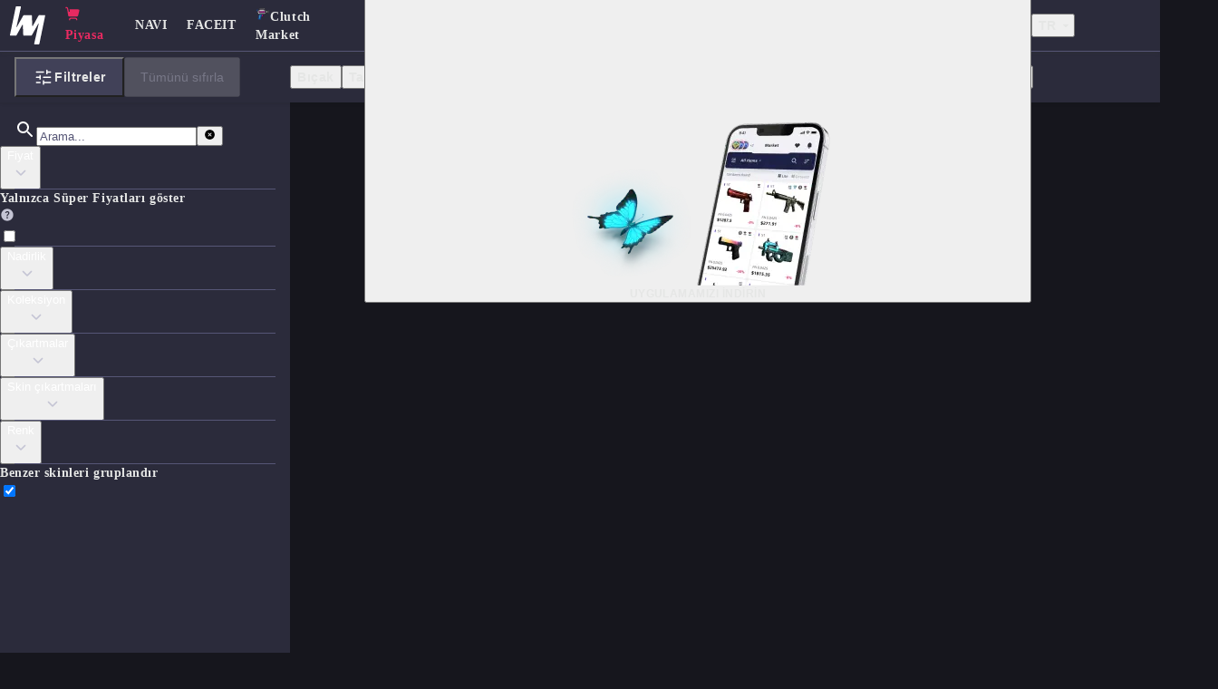

--- FILE ---
content_type: text/html; charset=utf-8
request_url: https://white.market/tr/market/agent/custom-player-seal-frogman
body_size: 226608
content:
<!DOCTYPE html><html data-theme="dark" data-scale="detailed" lang="tr" dir="ltr" class="__variable_017788 dark"><head><meta charSet="utf-8"/><meta name="viewport" content="width=device-width, initial-scale=1, minimum-scale=1, maximum-scale=1, user-scalable=no"/><link rel="stylesheet" href="/_next/static/css/37583e51926b6356.css" data-precedence="next"/><link rel="stylesheet" href="/_next/static/css/be2dc6f44f95ea27.css" data-precedence="next"/><link rel="stylesheet" href="/_next/static/css/899b44d716062dc5.css" data-precedence="next"/><link rel="stylesheet" href="/_next/static/css/263404a1a35b209d.css" data-precedence="next"/><link rel="stylesheet" href="/_next/static/css/62083a4caea5989e.css" data-precedence="next"/><link rel="stylesheet" href="/_next/static/css/2285f3e1b49784bf.css" data-precedence="next"/><link rel="stylesheet" href="/_next/static/css/a01ac74bb999deb3.css" data-precedence="next"/><link rel="stylesheet" href="/_next/static/css/41e85300cc377b4d.css" data-precedence="next"/><link rel="stylesheet" href="/_next/static/css/b8812291b62b832c.css" data-precedence="next"/><link rel="stylesheet" href="/_next/static/css/686d97bbfa7bc7e4.css" data-precedence="next"/><link rel="stylesheet" href="/_next/static/css/794d04874231312b.css" data-precedence="next"/><link rel="stylesheet" href="/_next/static/css/bec73584f4be120b.css" data-precedence="next"/><link rel="stylesheet" href="/_next/static/css/7b0283ca96803f38.css" data-precedence="next"/><link rel="stylesheet" href="/_next/static/css/3c0cc972a9b10602.css" data-precedence="next"/><link rel="stylesheet" href="/_next/static/css/99a4c10107b809ea.css" data-precedence="next"/><link rel="stylesheet" href="/_next/static/css/31cd6c009c102052.css" data-precedence="next"/><link rel="stylesheet" href="/_next/static/css/66d5a5e8b92bd7d6.css" data-precedence="next"/><link rel="stylesheet" href="/_next/static/css/a33b256b506d3877.css" data-precedence="next"/><link rel="stylesheet" href="/_next/static/css/6fbf915d84b12d83.css" data-precedence="next"/><link rel="stylesheet" href="/_next/static/css/3a1a86396bac9049.css" data-precedence="next"/><link rel="stylesheet" href="/_next/static/css/63f1835edec0614b.css" data-precedence="next"/><link rel="stylesheet" href="/_next/static/css/5d08394eaf742b2e.css" data-precedence="next"/><link rel="stylesheet" href="/_next/static/css/ea91e87cda3119f3.css" data-precedence="next"/><link rel="stylesheet" href="/_next/static/css/d40aa93378d0fad7.css" data-precedence="next"/><link rel="stylesheet" href="/_next/static/css/f2c273dc3b3fb7e4.css" data-precedence="next"/><link rel="stylesheet" href="/_next/static/css/620b3b3f003656b8.css" data-precedence="next"/><link rel="stylesheet" href="/_next/static/css/e39ddcf41309e72f.css" data-precedence="next"/><link rel="stylesheet" href="/_next/static/css/1493da365b0d2199.css" data-precedence="next"/><link rel="stylesheet" href="/_next/static/css/87c0b6dad96d747b.css" data-precedence="next"/><link rel="stylesheet" href="/_next/static/css/df10e15de9a081a6.css" data-precedence="next"/><link rel="stylesheet" href="/_next/static/css/15e4993269142ae2.css" data-precedence="next"/><link rel="stylesheet" href="/_next/static/css/d1c0099ccf04f8c5.css" data-precedence="next"/><link rel="stylesheet" href="/_next/static/css/824a99fd668e6463.css" data-precedence="next"/><link rel="stylesheet" href="/_next/static/css/41457d16e05a9cc2.css" data-precedence="next"/><link rel="stylesheet" href="/_next/static/css/2fa20044c2fb5950.css" data-precedence="next"/><link rel="stylesheet" href="/_next/static/css/c9c677a6d9872bcd.css" data-precedence="next"/><link rel="preload" as="script" fetchPriority="low" href="/_next/static/chunks/webpack-656ec9a269183bd9.js"/><script src="/_next/static/chunks/4bd1b696-100b9d70ed4e49c1.js" async=""></script><script src="/_next/static/chunks/1255-17f4c623e8e7b1ca.js" async=""></script><script src="/_next/static/chunks/main-app-35d37b90f9c7f60b.js" async=""></script><script src="/_next/static/chunks/6286-8caa3326994cfb12.js" async=""></script><script src="/_next/static/chunks/6245-b928914ead6171ac.js" async=""></script><script src="/_next/static/chunks/2560-c3f911c0beb4360a.js" async=""></script><script src="/_next/static/chunks/5239-bf6f96e65411043e.js" async=""></script><script src="/_next/static/chunks/app/global-error-85fa2832dd28aff4.js" async=""></script><script src="/_next/static/chunks/e37a0b60-b9701474b4598bbe.js" async=""></script><script src="/_next/static/chunks/b80de485-6dc98e59a329eb40.js" async=""></script><script src="/_next/static/chunks/13633bf0-9f7cf5db68b51635.js" async=""></script><script src="/_next/static/chunks/c16f53c3-23315cef868c27cc.js" async=""></script><script src="/_next/static/chunks/9da6db1e-ee8d61bb2b4e48fa.js" async=""></script><script src="/_next/static/chunks/6324-7ef1979e2d69b8f0.js" async=""></script><script src="/_next/static/chunks/2775-641cf2f568a91624.js" async=""></script><script src="/_next/static/chunks/1960-951af09cbc62cd88.js" async=""></script><script src="/_next/static/chunks/8132-1d9c75304fc379d9.js" async=""></script><script src="/_next/static/chunks/7927-8559ff5545c00094.js" async=""></script><script src="/_next/static/chunks/3231-77fab44b2cac5da9.js" async=""></script><script src="/_next/static/chunks/2341-2b2d560e04e32cc5.js" async=""></script><script src="/_next/static/chunks/3887-46d97f1dc05f22a4.js" async=""></script><script src="/_next/static/chunks/542-3c01d004949228d7.js" async=""></script><script src="/_next/static/chunks/594-8fe4c66a85b38781.js" async=""></script><script src="/_next/static/chunks/2759-3939893001c5cabb.js" async=""></script><script src="/_next/static/chunks/9694-38731535c7876206.js" async=""></script><script src="/_next/static/chunks/7585-c1c84cc2c42bf5c6.js" async=""></script><script src="/_next/static/chunks/6028-3161cf94b77efac6.js" async=""></script><script src="/_next/static/chunks/9156-a727b7e08d00b811.js" async=""></script><script src="/_next/static/chunks/8021-10233a12888a2c95.js" async=""></script><script src="/_next/static/chunks/2154-bd280e09a78888eb.js" async=""></script><script src="/_next/static/chunks/2690-8297863038ad104c.js" async=""></script><script src="/_next/static/chunks/7983-31232fd5e63c9945.js" async=""></script><script src="/_next/static/chunks/4064-35d390e054d91211.js" async=""></script><script src="/_next/static/chunks/2489-303d78f970e30ce0.js" async=""></script><script src="/_next/static/chunks/6836-a17105bf285c9ec2.js" async=""></script><script src="/_next/static/chunks/4039-b94ffff36fcc4ed1.js" async=""></script><script src="/_next/static/chunks/1477-1a6669361af53f38.js" async=""></script><script src="/_next/static/chunks/7762-df1307d6cbadea80.js" async=""></script><script src="/_next/static/chunks/4338-10e0c3b69213b83f.js" async=""></script><script src="/_next/static/chunks/1090-31497ea577f462ae.js" async=""></script><script src="/_next/static/chunks/9588-92526cdd1d72a66a.js" async=""></script><script src="/_next/static/chunks/8635-2c35a54e0be355a2.js" async=""></script><script src="/_next/static/chunks/6624-bdeeaa62505efb78.js" async=""></script><script src="/_next/static/chunks/6040-97f15d6ff85310dc.js" async=""></script><script src="/_next/static/chunks/2854-6372315373313548.js" async=""></script><script src="/_next/static/chunks/95-56fba84dd896ef93.js" async=""></script><script src="/_next/static/chunks/app/%5Blang%5D/(default)/layout-5ae9e40a1228536e.js" async=""></script><script src="/_next/static/chunks/8984-60136614ee5b2178.js" async=""></script><script src="/_next/static/chunks/8180-78794fac1719df3a.js" async=""></script><script src="/_next/static/chunks/2619-024c323f8ca0f6aa.js" async=""></script><script src="/_next/static/chunks/1675-6f069c5dfdf49ad4.js" async=""></script><script src="/_next/static/chunks/7618-9b095bc3b9124ce5.js" async=""></script><script src="/_next/static/chunks/app/%5Blang%5D/(default)/market/layout-3123d30ecef34808.js" async=""></script><script src="/_next/static/chunks/7730-277332e160134e80.js" async=""></script><script src="/_next/static/chunks/6056-c43a16c6c64deb51.js" async=""></script><script src="/_next/static/chunks/app/%5Blang%5D/layout-031b2db01186570c.js" async=""></script><script src="/_next/static/chunks/app/%5Blang%5D/error-1dab9349895f0285.js" async=""></script><script src="/_next/static/chunks/5229-1b673e12434ab255.js" async=""></script><script src="/_next/static/chunks/app/%5Blang%5D/not-found-c1aa1022cf21f2fa.js" async=""></script><script src="/_next/static/chunks/1149-775e0979e8bf59d1.js" async=""></script><script src="/_next/static/chunks/app/%5Blang%5D/(default)/market/%5Bcategory%5D/%5BsubCategory%5D/page-1de1e66d6755cccb.js" async=""></script><link rel="preload" href="https://widget.trustpilot.com/bootstrap/v5/tp.widget.bootstrap.min.js" as="script"/><link rel="preload" href="https://www.googletagmanager.com/gtag/js?id=GTM-P6J2CS2" as="script"/><meta name="next-size-adjust" content=""/><meta name="color-scheme" content="light dark"/><title>SEAL Kurbağa Adamı CS2 (CS:GO): Al, Sat ve Alım Satım | white.market</title><meta name="description" content="SEAL Kurbağa Adamı CS2 (CS:GO) skinlerini satın alın ve ticaret yapın, kripto ve gerçek para ile çekim işlemi yapın ➤ P2P pazaryeri white.market&#x27;te ucuz fiyatlarla daha fazla skin ve öğe bulun."/><link rel="canonical" href="https://white.market/tr/market/agent/custom-player-seal-frogman"/><link rel="alternate" hrefLang="x-default" href="https://white.market/market/agent/custom-player-seal-frogman"/><link rel="alternate" hrefLang="en" href="https://white.market/market/agent/custom-player-seal-frogman"/><link rel="alternate" hrefLang="pl" href="https://white.market/pl/market/agent/custom-player-seal-frogman"/><link rel="alternate" hrefLang="ua" href="https://white.market/ua/market/agent/custom-player-seal-frogman"/><link rel="alternate" hrefLang="tr" href="https://white.market/tr/market/agent/custom-player-seal-frogman"/><link rel="alternate" hrefLang="pt" href="https://white.market/pt/market/agent/custom-player-seal-frogman"/><link rel="alternate" hrefLang="es" href="https://white.market/es/market/agent/custom-player-seal-frogman"/><link rel="alternate" hrefLang="fr" href="https://white.market/fr/market/agent/custom-player-seal-frogman"/><link rel="alternate" hrefLang="de" href="https://white.market/de/market/agent/custom-player-seal-frogman"/><link rel="alternate" hrefLang="ru" href="https://white.market/ru/market/agent/custom-player-seal-frogman"/><meta name="google-site-verification" content="imrClHlm6BOYOufIL84knZ9XUls_xXTDiK-F4uzyIis"/><meta name="verify-paysera" content="348f93519b61d2bd8e606f1a75fe98c1"/><meta name="facebook-domain-verification" content="wt3350rigvqdxrqvmjwzpx7ms7mhc1"/><meta property="og:title" content="SEAL Kurbağa Adamı CS2 (CS:GO): Al, Sat ve Alım Satım | white.market"/><meta property="og:description" content="SEAL Kurbağa Adamı CS2 (CS:GO) skinlerini satın alın ve ticaret yapın, kripto ve gerçek para ile çekim işlemi yapın ➤ P2P pazaryeri white.market&#x27;te ucuz fiyatlarla daha fazla skin ve öğe bulun."/><meta property="og:url" content="https://white.market/tr/market/agent/custom-player-seal-frogman"/><meta property="og:locale" content="tr_TR"/><meta property="og:image" content="https://media.white.market/csgo_market_menu/agent_custom_player_seal_frogman.png"/><meta property="og:image:width" content="360"/><meta property="og:image:height" content="120"/><meta property="og:type" content="website"/><meta name="twitter:card" content="summary_large_image"/><meta name="twitter:title" content="SEAL Kurbağa Adamı CS2 (CS:GO): Al, Sat ve Alım Satım | white.market"/><meta name="twitter:description" content="SEAL Kurbağa Adamı CS2 (CS:GO) skinlerini satın alın ve ticaret yapın, kripto ve gerçek para ile çekim işlemi yapın ➤ P2P pazaryeri white.market&#x27;te ucuz fiyatlarla daha fazla skin ve öğe bulun."/><meta name="twitter:image" content="https://media.white.market/csgo_market_menu/agent_custom_player_seal_frogman.png"/><meta name="twitter:image:width" content="360"/><meta name="twitter:image:height" content="120"/><link rel="icon" href="/favicon.ico" type="image/x-icon" sizes="32x32"/><script src="/_next/static/chunks/polyfills-42372ed130431b0a.js" noModule=""></script></head><body class="layout_body__CBKkm flex flex-col"><div hidden=""><!--$--><!--/$--></div><!--$--><!--/$--><!--$--><!--/$--><!--$--><!--/$--><div data-overlay-container="true"><span class="fixed top-0 left-0 w-0 h-0 z-[100000]"><section class="Toastify" aria-live="polite" aria-atomic="false" aria-relevant="additions text" aria-label="Notifications Alt+T"></section></span><!--$--><!--/$--><!--$--><!--/$--><section><header class="styles_header__cDUGI"><div id="compositeInnerHeader"><div id="innerHeader" class="styles_inner__DdGwj"><nav class="styles_navigation__0CsXC"><a class="styles_logo__Niwey styles_link___WdQi" href="/tr"><svg viewBox="0 0 193 48" fill="none" xmlns="http://www.w3.org/2000/svg" class="styles_desktop__qainn"><g clip-path="url(#logo_svg__a)" fill="#0C0D0C"><path d="M62.733 20.227 65 26.392l2.456-6.165h2.489l-3.567 8.878h-2.662l-2.32-5.97-2.315 5.97H56.42l-3.573-8.878h2.495l2.404 6.035 2.32-6.035h2.67-.002ZM79.967 29.105v-3.703h-6.101v3.703h-2.397v-8.878h2.397v3.23h6.1v-3.23h2.398v8.878h-2.397ZM85.143 29.105v-8.878h2.397v8.878h-2.397ZM95.296 22.159v6.947h-2.397V22.16H89.13v-1.932h9.94v1.932h-3.775ZM110.554 28.666c-.728.24-1.455.414-2.181.52-.727.106-1.468.16-2.227.16-.969 0-1.833-.105-2.589-.314-.755-.21-1.393-.512-1.909-.908a3.942 3.942 0 0 1-1.183-1.454c-.271-.573-.406-1.222-.406-1.945 0-.672.136-1.296.41-1.87a4.455 4.455 0 0 1 1.162-1.5c.502-.425 1.109-.756 1.819-.995.711-.24 1.504-.359 2.378-.359.806 0 1.544.11 2.213.326.67.217 1.245.54 1.726.966.48.427.852.953 1.117 1.577.265.625.398 1.344.398 2.159v.595h-8.751c.078.28.206.536.385.768.179.232.421.431.728.594.306.164.682.291 1.128.382.446.09.979.135 1.599.135.439 0 .87-.027 1.292-.08.423-.054.816-.126 1.183-.214.366-.088.697-.186.992-.294.296-.108.533-.216.714-.323v2.074h.002Zm-1.655-4.801a2.108 2.108 0 0 0-.197-.683 1.796 1.796 0 0 0-.521-.636c-.236-.189-.546-.346-.93-.469s-.862-.184-1.435-.184c-.539 0-1.004.068-1.396.201-.393.134-.721.3-.986.497a2.511 2.511 0 0 0-.617.64c-.146.228-.241.44-.285.633h6.367ZM112.73 29.106v-2.327h2.45v2.327h-2.45ZM119.632 20.227v.976c.212-.134.441-.271.689-.413a6.258 6.258 0 0 1 1.744-.676 4.895 4.895 0 0 1 1.083-.114c.388 0 .711.04.996.12.285.08.531.183.74.31.209.127.387.27.533.427.146.158.273.313.381.469.306-.198.608-.38.906-.543.297-.164.596-.304.898-.42.301-.116.609-.205.924-.267.314-.062.642-.094.982-.094.542 0 1.028.076 1.457.226.429.151.791.358 1.089.62.298.263.525.572.682.928.158.355.236.736.236 1.14v6.19h-2.397v-5.848c0-.236-.037-.441-.111-.614a1.142 1.142 0 0 0-.294-.42 1.186 1.186 0 0 0-.433-.24 1.77 1.77 0 0 0-.527-.077c-.862 0-1.844.388-2.947 1.163.013.073.022.16.03.259.006.098.009.198.009.297v5.48h-2.397v-5.9c0-.237-.037-.439-.109-.605a1.068 1.068 0 0 0-.301-.404 1.18 1.18 0 0 0-.439-.223 2.005 2.005 0 0 0-.527-.068c-.224 0-.461.033-.708.097a4.594 4.594 0 0 0-.749.271c-.253.116-.5.255-.744.413a7.25 7.25 0 0 0-.695.517v5.9h-2.397v-8.878h2.397l-.001.001ZM143.24 29.106v-.873a7.224 7.224 0 0 1-.985.446 9.641 9.641 0 0 1-2.269.533c-.403.045-.809.067-1.219.067-.478 0-.94-.045-1.386-.135a3.806 3.806 0 0 1-1.186-.44 2.435 2.435 0 0 1-.831-.795c-.209-.326-.313-.727-.313-1.201 0-.6.164-1.098.491-1.496.327-.399.827-.725 1.499-.98.672-.253 1.522-.45 2.549-.587a47.39 47.39 0 0 1 3.649-.323v-.187a.91.91 0 0 0-.117-.436c-.078-.144-.219-.271-.424-.382-.205-.11-.484-.198-.84-.268-.355-.07-.808-.103-1.36-.103-.435 0-.865.022-1.289.069-.425.045-.834.106-1.228.183a12.952 12.952 0 0 0-2.084.595V20.66a18.948 18.948 0 0 1 2.185-.416c.405-.053.814-.097 1.228-.13.413-.032.809-.048 1.189-.048.745 0 1.432.061 2.062.184.628.123 1.17.314 1.625.572.454.259.809.586 1.066.982.256.397.385.869.385 1.415v5.888h-2.397v-.001Zm0-4.052c-.922.035-1.706.084-2.349.148-.644.065-1.18.14-1.605.226a5.847 5.847 0 0 0-1.005.278c-.244.099-.426.2-.546.304a.651.651 0 0 0-.223.31 1.096 1.096 0 0 0-.042.285c0 .103.028.204.084.3a.705.705 0 0 0 .294.256c.14.073.326.131.56.174.232.043.525.064.879.064a7.393 7.393 0 0 0 2.216-.34c.336-.104.652-.23.947-.374a5.83 5.83 0 0 0 .792-.462v-1.169h-.002ZM156.264 22.15a5.9 5.9 0 0 0-.43-.11 5.957 5.957 0 0 0-.539-.093 4.561 4.561 0 0 0-.605-.039 4.38 4.38 0 0 0-1.205.159c-.372.105-.72.246-1.044.42a6.16 6.16 0 0 0-.902.594 9.264 9.264 0 0 0-.765.681v5.345h-2.397v-8.88h2.397v1.442c.289-.215.585-.423.888-.623.304-.2.621-.379.951-.533a5.682 5.682 0 0 1 1.044-.371 4.9 4.9 0 0 1 1.638-.116 8.92 8.92 0 0 1 .902.126c.133.026.25.052.349.078v2.01a13.3 13.3 0 0 0-.281-.087l-.001-.003ZM166.497 29.105a3.383 3.383 0 0 0-.349-1.27 3.385 3.385 0 0 0-.714-.94 3.952 3.952 0 0 0-.969-.653c-.36-.172-.73-.309-1.108-.41-.38-.1-.757-.172-1.134-.213a9.779 9.779 0 0 0-1.051-.061h-.71v3.548h-2.398v-8.878h2.398v3.425h.491c.332 0 .678-.026 1.04-.078a6.666 6.666 0 0 0 1.076-.246 5.82 5.82 0 0 0 1.024-.433c.327-.177.62-.392.879-.647.258-.254.474-.547.646-.882.173-.334.28-.714.323-1.14h2.442c-.043.47-.136.893-.28 1.273a4.356 4.356 0 0 1-1.25 1.803 5.684 5.684 0 0 1-1.632.979 6.157 6.157 0 0 1-.765.242c.301.048.615.122.939.223.325.101.648.235.967.4.318.167.623.37.914.612a4.573 4.573 0 0 1 1.367 1.951c.156.413.255.879.298 1.396h-2.444ZM180.896 28.666c-.729.24-1.455.414-2.182.52-.726.106-1.467.16-2.226.16-.97 0-1.833-.105-2.589-.314-.756-.21-1.393-.512-1.909-.908a3.942 3.942 0 0 1-1.183-1.454c-.271-.573-.407-1.222-.407-1.945 0-.672.137-1.296.41-1.87a4.471 4.471 0 0 1 1.163-1.5c.502-.425 1.108-.756 1.819-.995.711-.24 1.503-.359 2.378-.359.806 0 1.544.11 2.213.326.67.217 1.245.54 1.726.966.48.427.852.953 1.117 1.577.265.625.397 1.344.397 2.159v.595h-8.75c.078.28.206.536.385.768.179.232.42.431.727.594.306.164.683.291 1.129.382.445.09.978.135 1.599.135.439 0 .87-.027 1.292-.08.422-.054.816-.126 1.183-.214a9.12 9.12 0 0 0 .992-.294c.295-.108.533-.216.714-.323v2.074h.002Zm-1.655-4.801a2.087 2.087 0 0 0-.198-.683 1.783 1.783 0 0 0-.52-.636c-.236-.189-.547-.346-.93-.469-.384-.123-.862-.184-1.435-.184-.539 0-1.004.068-1.397.201-.392.134-.72.3-.985.497a2.494 2.494 0 0 0-.617.64c-.146.228-.242.44-.285.633h6.367ZM188.649 22.159v6.947h-2.397V22.16h-3.768v-1.932h9.94v1.932h-3.775ZM41.813 13.23c.058-.415-.617-.341-1.016-.35-1.795-.039-3.592.006-5.386-.03-.647-.012-1.037.2-1.36.77-2.193 3.85-4.416 7.684-6.632 11.521a3.42 3.42 0 0 1-.206.308c-.08.111-.27.067-.278-.075v-.002a6998.91 6998.91 0 0 1-.542-11.573c-.04-.905-.06-.936-.993-.935-2.592.004-5.183.034-7.774 0-.687-.008-1.063.236-1.396.823-2.435 4.288-4.901 8.559-7.36 12.833l-.023.037c-.111.185-.4.07-.352-.142l.001-.005L13.648 4.1c.207-.897.077-1.078-.822-1.086-1.387-.011-2.774.021-4.16-.014-.633-.016-.887.261-1 .844-.276 1.427-.59 2.847-.892 4.268-1.902 8.978-3.806 17.954-5.707 26.932-.184.87-.022 1.075.866 1.08 1.904.009 3.809-.007 5.713.008.413.003.795-.216 1-.573 2.217-3.863 4.447-7.72 6.675-11.576l.003-.006a.32.32 0 0 1 .593.122c.01.078.014.155.018.23.158 3.563.309 7.126.472 10.69.046 1.02.152 1.108 1.18 1.108 2.592-.005 5.182-.028 7.774-.01.554.004.868-.205 1.135-.672 2.456-4.302 7.4-12.89 7.4-12.89l.012-.02c.125-.2.437-.07.384.16l-.002.01-5.1 22.11c-.228.99-.085 1.166.948 1.172 1.295.007 2.592-.025 3.887.013.7.02.99-.247 1.136-.94 2.11-10.046 4.247-20.088 6.385-30.13"></path></g><defs><clipPath id="logo_svg__a"><path fill="#fff" transform="translate(1 3)" d="M0 0h191.425v43H0z"></path></clipPath></defs></svg><svg viewBox="0 0 41 43" fill="none" xmlns="http://www.w3.org/2000/svg" class="styles_mobile__nBJfF"><path d="M40.813 10.23c.058-.415-.617-.341-1.016-.35-1.795-.039-3.592.006-5.386-.03-.647-.012-1.037.2-1.36.77-2.193 3.85-4.416 7.684-6.632 11.521a3.42 3.42 0 0 1-.206.308c-.08.111-.27.067-.278-.075v-.002a6998.91 6998.91 0 0 1-.542-11.573c-.04-.905-.06-.936-.993-.935-2.592.004-5.183.034-7.774 0-.687-.008-1.063.236-1.396.823-2.435 4.288-4.901 8.559-7.36 12.833l-.023.037c-.111.185-.4.07-.352-.142l.001-.005L12.648 1.1c.207-.897.077-1.078-.822-1.086C10.439.003 9.052.035 7.666 0c-.633-.016-.887.261-1 .844-.276 1.427-.59 2.847-.892 4.268C3.872 14.09 1.968 23.066.067 32.044c-.184.87-.022 1.075.866 1.08 1.904.009 3.809-.007 5.713.008.413.003.795-.216 1-.573 2.217-3.863 4.447-7.72 6.675-11.576l.003-.006a.32.32 0 0 1 .593.122c.01.078.014.155.018.23.158 3.563.309 7.126.472 10.69.046 1.02.152 1.108 1.18 1.108 2.592-.005 5.182-.028 7.774-.01.554.004.868-.205 1.135-.672 2.456-4.302 7.4-12.89 7.4-12.89l.012-.02c.125-.2.437-.07.384.16l-.002.01-5.1 22.11c-.228.99-.085 1.166.948 1.172 1.295.007 2.592-.025 3.887.013.7.02.99-.247 1.136-.94 2.11-10.046 4.247-20.088 6.385-30.13" fill="#000"></path></svg></a><button type="button" title="" class="transition text-sm relative flex items-center justify-center shrink-0 styles_button__NQf1V styles_btn__bZZS0 styles_burger-menu__rbGBO"><div class="styles_burger__SrnVJ"><span></span><span></span><span></span></div></button><div class="styles_navigation__jXLO_"><a class="styles_link__Z1zcu styles_active__ks0nR styles_link___WdQi" title="Piyasa" href="/tr/market"><div title="" class="styles_label__z7pot styles_size-14__ZTNAz styles_bold__pWCOL styles_label___NUEs flex items-center gap-2"><svg xmlns="http://www.w3.org/2000/svg" viewBox="0 0 22 20" fill="none" width="16" height="16" class="styles_svg__m9roC shrink-0"><path d="m.723 2.042.89-.166a.905.905 0 0 1 1.055.723l.633 3.38 1.157 6.944a1.81 1.81 0 0 0 1.785 1.512H17.77a1.81 1.81 0 0 0 1.755-1.37l1.81-7.237A1.81 1.81 0 0 0 19.58 3.58H6.504l.508 3.433-1.632.242-.933-4.99A2.714 2.714 0 0 0 1.28.099L.39.264l.333 1.778ZM7.424 19.86v-.904c0-.5.405-.904.905-.904h7.237c.5 0 .904.404.904.904v.905h1.81v-.905a2.714 2.714 0 0 0-2.714-2.714H8.329a2.714 2.714 0 0 0-2.714 2.714v.905h1.81Z" fill="#E92A61"></path></svg>Piyasa</div><div class="styles_active-after__aHfu5" style="width:0px"></div></a><a class="styles_link__Z1zcu styles_link___WdQi" title="NAVI" href="/tr/navi"><div title="" class="styles_label__z7pot styles_size-14__ZTNAz styles_bold__pWCOL styles_label___NUEs">NAVI</div><div class="styles_active-after__aHfu5" style="width:0px"></div></a><a class="styles_link__Z1zcu styles_link___WdQi" title="FACEIT" href="/tr/faceit"><div title="" class="styles_label__z7pot styles_size-14__ZTNAz styles_bold__pWCOL styles_label___NUEs">FACEIT</div><div class="styles_active-after__aHfu5" style="width:0px"></div></a><a class="styles_link__Z1zcu styles_link___WdQi" title="Clutch Market" href="/tr/clutch-market"><div title="" class="styles_label__z7pot styles_size-14__ZTNAz styles_bold__pWCOL styles_label___NUEs flex items-center gap-1"><svg xmlns="http://www.w3.org/2000/svg" viewBox="0 0 60 60" fill="none" width="16" height="16" class="shrink-0"><path d="M18.468 35.59v1.455h-2.995v10.182h-1.496v1.454H16.97v-1.454h1.498V38.5h1.496V35.59h-1.496Z" fill="#67C6E3"></path><path d="M18.468 47.228H16.97v1.454h1.498v-1.454ZM18.468 39.955v4.364h1.496V38.5h-1.496v1.455ZM21.46 35.59h-1.496v1.455h1.497V35.59ZM18.468 35.59H16.97v1.455h1.498V35.59Z" fill="#3A9AD0"></path><path d="M22.956 34.137V38.5h1.498v-4.363h-1.498Z" fill="#1D59A3"></path><path d="M15.473 45.771V42.863h-1.496V47.227h1.496V45.77Z" fill="#1170B7"></path><path d="M22.957 32.68H16.97v1.456h-1.496v2.909h1.496v-1.456h4.491v1.456h-1.497V44.317h-1.496v4.364h-4.491v-1.454h-1.496v4.364h1.496v1.454H18.468v-1.454h1.496v-4.364h1.497v-4.364h1.496V34.136h1.497V32.68h-1.497Z" fill="#1170B7"></path><path d="M49.899 23.955h-1.497v1.454h1.497v-1.454Z" fill="#737B8B"></path><path d="M36.428 23.955H15.474v1.454h22.451v-1.454h-1.497Z" fill="#821598"></path><path d="M39.422 21.045v4.364h1.497v-4.364h-1.497Z" fill="#90548D"></path><path d="M27.448 34.136v1.453H25.95v4.365h-1.496v1.455H28.944V32.68h-1.496v1.456ZM36.428 21.045H15.474v2.909h22.451v-2.909h-1.497Z" fill="#E3099E"></path><path d="M40.919 19.592h-1.497v1.454h1.497v-1.454Z" fill="#B192B4"></path><path d="M28.944 32.68v8.729H24.455v1.454H31.938V32.68h-2.994ZM37.925 19.592H12.48v5.818h1.496v1.455h25.444v-7.273h-1.496Zm0 2.908v2.91H15.474v-4.364h22.451V22.5Z" fill="#4B0D3D"></path><path d="M7.991 18.137H6.495v1.454H7.99v-1.454Z" fill="#2A385C"></path><path d="M40.919 16.682h-1.497v1.454h1.497v-1.454Z" fill="#5D4A5F"></path><path d="M7.991 16.682H6.495v1.454H7.99v-1.454Z" fill="#2FAAE1"></path><path d="M6.494 16.682H4.997v1.454h1.497v-1.454Z" fill="#1275B8"></path><path d="M36.428 15.229H34.93v1.454h1.498v-1.454Z" fill="#737B8B"></path><path d="M9.487 15.229H7.991v1.454h1.496v-1.454Z" fill="#2FAAE1"></path><path d="M25.95 32.68h-1.496v5.819h-1.497v4.364H21.46v4.364h-1.497v4.364h-1.496v1.454h-4.49v-1.454h-1.496v-4.364h1.496v-4.364h1.496V34.136h1.496V32.68h-2.992v4.365h-1.496v4.364h-1.498v8.727H9.487v2.909h1.497V54.5h10.477v-1.454h1.496v-8.728h1.497V39.954h1.497v-4.365h1.496V32.68h-1.496ZM10.984 15.229v-1.456H3.5v5.819h2.994v-1.455H4.997v-1.454H7.99v-1.454H10.984Z" fill="#17428C"></path><path d="M37.925 12.318h-1.497v1.454h1.497v-1.454Z" fill="#737B8B"></path><path d="M36.428 12.318H34.93v1.454h1.498v-1.454Z" fill="#5D4A5F"></path><path d="M31.938 12.318H16.97v1.454h16.464v-1.454h-1.496Z" fill="#7C6676"></path><path d="M36.428 10.865H34.93v1.454h1.498v-1.454ZM36.428 9.408H34.93v1.456h1.498V9.408Z" fill="#737B8B"></path><path d="M34.93 26.865H18.468v1.454H15.474v1.454h20.954V28.32H34.93v-1.454ZM52.89 18.137v2.909h-1.495v2.909h1.496v2.91h1.497v-8.728H52.89ZM19.964 12.318h13.47v-2.91H16.97v2.91H19.964Z" fill="#9C9D9D"></path><path d="M39.421 26.864H34.93v1.454h1.498v1.454H15.474v-1.454H18.468v-1.454h-4.49v-1.456h-1.496V19.591h5.986v-1.455H15.474v-1.454h-4.49v2.909H9.487v7.273h1.497v2.908h1.498v1.454H37.924v-1.454h1.496v-1.454h1.497v-2.91h-1.497v1.456ZM48.401 19.592H43.912v5.818H48.4v-4.364h1.497v-1.454h-1.497ZM39.422 16.682H36.429v1.454h-4.491v1.455h8.981v-1.455h-1.497v-1.454Z" fill="#DADADA"></path><path d="M18.468 16.683H34.93v-1.454H15.474v1.454H18.468ZM37.925 10.864V7.955h-1.497v4.364h1.497v-1.455Z" fill="#DADADA"></path><path d="M36.428 7.955H34.93V9.41h1.498V7.955Z" fill="#737B8B"></path><path d="M54.388 16.682h-4.49v1.455H42.415v-1.455h-1.497V28.32h-1.497v1.454h-1.496v1.454H12.48v-1.454h-1.497v-2.908H9.487V19.59h1.497v-2.909H15.473v-1.454h20.955v1.454h4.49v-1.454h-1.497V6.5H15.474v7.273h-4.49v1.455H9.487v1.454H7.991V29.773h1.496v1.454h1.497v1.454H39.421v-1.454h2.995v-2.908H55.885V16.682h-1.497Zm-17.96-8.726h1.497V13.773H34.93V7.955h1.498ZM16.97 12.319V9.41h16.464v4.364H16.97v-1.454Zm28.437 7.272H49.898v1.455h-1.497v2.909h1.497v1.454h-5.987V19.591h1.496Zm8.98 0V26.865h-1.496v-2.91h-1.496v-2.909h1.496v-2.909h1.497v1.454Z" fill="#313132"></path><path d="M33.434 16.682h-17.96v1.454H18.468v1.455h13.47v-1.455h4.49v-1.454H33.434Z" fill="#fff"></path></svg><span class="hidden lg:inline-block">Clutch Market</span></div><div class="styles_active-after__aHfu5" style="width:0px"></div></a></div></nav><nav class="styles_preferences-wrapper__CKL1D"><div class="flex items-center gap-[min(0.85vw,1rem)] mr-[min(0.85vw,1rem)]"><button type="button" title="" class="transition text-sm relative flex items-center justify-center shrink-0 styles_button__NQf1V relative h-9 hidden md:flex"><div class="w-full h-full absolute top-0 left-0 overflow-hidden rounded"><video autoPlay="" loop="" muted="" playsInline="" preload="none" class="-translate-y-1/4 min-w-24 aspect-[16/9]" style="opacity:0"><source src="https://media.white.market/global/waves.mp4"/></video><div class="opacity-90 top-0 left-0 absolute w-full h-full bg-[#E92A61B2]"></div></div><img alt="blue butterfly" loading="lazy" width="146" height="139" decoding="async" data-nimg="1" class="absolute -left-3 -top-3 w-8 h-8 pointer-events-none z-5" style="color:transparent" srcSet="/_next/image?url=%2F_next%2Fstatic%2Fmedia%2Fblue-butterfly.fed32513.png&amp;w=256&amp;q=75 1x, /_next/image?url=%2F_next%2Fstatic%2Fmedia%2Fblue-butterfly.fed32513.png&amp;w=384&amp;q=75 2x" src="/_next/image?url=%2F_next%2Fstatic%2Fmedia%2Fblue-butterfly.fed32513.png&amp;w=384&amp;q=75"/><img alt="phone" loading="lazy" width="150" height="181" decoding="async" data-nimg="1" class="absolute right-0 bottom-0 h-11 object-contain object-right-bottom z-5" style="color:transparent" srcSet="/_next/image?url=%2F_next%2Fstatic%2Fmedia%2Fphone.23d5aec4.png&amp;w=256&amp;q=75 1x, /_next/image?url=%2F_next%2Fstatic%2Fmedia%2Fphone.23d5aec4.png&amp;w=384&amp;q=75 2x" src="/_next/image?url=%2F_next%2Fstatic%2Fmedia%2Fphone.23d5aec4.png&amp;w=384&amp;q=75"/><div title="" class="styles_label__z7pot styles_size-12__HtUL4 styles_bold__pWCOL styles_uppercase__O5Zfy pl-3 transition-transform hover:scale-105 z-5 py-3 h-9 pr-12 !text-white">Uygulamamızı İndirin</div></button><div class="styles_icons__x0DK5 styles_mobile-visible__D1xMz"><a class="styles_link__QnaPF mr-2 styles_link___WdQi" href="/tr/market">Piyasa</a></div></div><div class="hidden md:flex h-full py-[0.375rem]"><!--$?--><template id="B:0"></template><!--/$--></div><div class="styles_spinner__QduNu"><span class="styles_spinner__J_Dz_ inline-block w-4 h-4 rounded-full shrink-0 m-auto styles_black__b_0Hh"></span></div></nav></div></div><div id="routerNavigation" class="contents"><!--$--><!--/$--><div class="styles_navigation__ptlp6"><div class="styles_filters__3JGFw"><button type="button" title="" class="transition text-sm relative flex items-center justify-center shrink-0 styles_button__NQf1V rounded-lg styles_svg-size__bWAGl styles_transparent__7K3ux styles_btn__Xeo3I styles_filters-toggle__YCIdJ styles_active__oyduZ"><div class="styles_icon__DyQuj"><svg xmlns="http://www.w3.org/2000/svg" viewBox="0 0 24 25" fill="none"><mask id="tune-icon_svg__a" style="mask-type:alpha" maskUnits="userSpaceOnUse" x="0" y="0" width="24" height="25"><path fill="#D9D9D9" d="M0 .75h24v24H0z"></path></mask><g mask="url(#tune-icon_svg__a)"><path d="M12 21.5a.725.725 0 0 1-.535-.216.726.726 0 0 1-.215-.534v-4c0-.212.072-.39.216-.534A.726.726 0 0 1 12 16c.213 0 .391.072.535.216a.726.726 0 0 1 .215.534V18H20c.212 0 .39.072.534.216a.726.726 0 0 1 .216.534c0 .213-.072.391-.216.535A.726.726 0 0 1 20 19.5h-7.25v1.25c0 .212-.072.39-.216.534A.726.726 0 0 1 12 21.5Zm-8-2a.725.725 0 0 1-.534-.216.726.726 0 0 1-.216-.534c0-.213.072-.391.216-.535A.726.726 0 0 1 4 18h4c.212 0 .39.072.534.216a.726.726 0 0 1 .216.534c0 .213-.072.391-.216.535A.726.726 0 0 1 8 19.5H4Zm4-4a.725.725 0 0 1-.535-.216.726.726 0 0 1-.215-.534V13.5H4a.725.725 0 0 1-.534-.216.726.726 0 0 1-.216-.534c0-.213.072-.391.216-.535A.726.726 0 0 1 4 12h3.25v-1.25c0-.213.072-.39.216-.534A.726.726 0 0 1 8 10c.213 0 .391.072.535.216a.726.726 0 0 1 .215.534v4c0 .213-.072.39-.216.534A.726.726 0 0 1 8 15.5Zm4-2a.726.726 0 0 1-.534-.216.727.727 0 0 1-.216-.534c0-.213.072-.391.216-.535A.726.726 0 0 1 12 12h8c.212 0 .39.072.534.216a.726.726 0 0 1 .216.534c0 .213-.072.391-.216.535A.726.726 0 0 1 20 13.5h-8Zm4-4a.725.725 0 0 1-.535-.216.726.726 0 0 1-.215-.534v-4c0-.213.072-.39.216-.534A.726.726 0 0 1 16 4c.213 0 .391.072.535.216a.726.726 0 0 1 .215.534V6H20c.212 0 .39.072.534.216a.726.726 0 0 1 .216.534c0 .213-.072.391-.216.535A.726.726 0 0 1 20 7.5h-3.25v1.25c0 .212-.072.39-.216.534A.726.726 0 0 1 16 9.5Zm-12-2a.725.725 0 0 1-.534-.216.726.726 0 0 1-.216-.534c0-.213.072-.391.216-.535A.726.726 0 0 1 4 6h8c.213 0 .39.072.534.216a.726.726 0 0 1 .216.534c0 .213-.072.391-.216.535A.726.726 0 0 1 12 7.5H4Z" fill="#0B0C0E"></path></g></svg></div><div title="" class="styles_label__z7pot styles_size-14__ZTNAz styles_bold__pWCOL styles_label__UGKwo">Filtreler</div></button><button disabled="" type="button" title="" class="transition text-sm relative flex items-center justify-center shrink-0 styles_button__NQf1V rounded-lg styles_svg-size__bWAGl styles_transparent__7K3ux styles_reset__CTXnP"><div class="relative styles_paragraph__SdnEx styles_size-14__kq9bq styles_bold__VBGC2 styles_text__t8wAy">Tümünü sıfırla</div></button></div><div id="categoriesToggleDesktop" class="styles_categories-wrapper__JFnca styles_btn__fwCpl styles_desktop-toggle__28OVX"><ul class="styles_links__U3Xdf"><li class="styles_btn-wrapper__J9Ept"><div><button type="button" title="" class="transition text-sm relative flex items-center justify-center shrink-0 styles_button__NQf1V rounded-lg styles_svg-size__bWAGl styles_transparent__7K3ux py-3 px-6 rounded-lg"><div title="" class="styles_label__z7pot styles_size-14__ZTNAz styles_bold__pWCOL">Bıçak</div></button></div></li><li class="styles_btn-wrapper__J9Ept"><div><button type="button" title="" class="transition text-sm relative flex items-center justify-center shrink-0 styles_button__NQf1V rounded-lg styles_svg-size__bWAGl styles_transparent__7K3ux py-3 px-6 rounded-lg"><div title="" class="styles_label__z7pot styles_size-14__ZTNAz styles_bold__pWCOL">Tabanca</div></button></div></li><li class="styles_btn-wrapper__J9Ept"><div><button type="button" title="" class="transition text-sm relative flex items-center justify-center shrink-0 styles_button__NQf1V rounded-lg styles_svg-size__bWAGl styles_transparent__7K3ux py-3 px-6 rounded-lg"><div title="" class="styles_label__z7pot styles_size-14__ZTNAz styles_bold__pWCOL">SMGS</div></button></div></li><li class="styles_btn-wrapper__J9Ept"><div><button type="button" title="" class="transition text-sm relative flex items-center justify-center shrink-0 styles_button__NQf1V rounded-lg styles_svg-size__bWAGl styles_transparent__7K3ux py-3 px-6 rounded-lg"><div title="" class="styles_label__z7pot styles_size-14__ZTNAz styles_bold__pWCOL">Tüfek</div></button></div></li><li class="styles_btn-wrapper__J9Ept"><div><button type="button" title="" class="transition text-sm relative flex items-center justify-center shrink-0 styles_button__NQf1V rounded-lg styles_svg-size__bWAGl styles_transparent__7K3ux py-3 px-6 rounded-lg"><div title="" class="styles_label__z7pot styles_size-14__ZTNAz styles_bold__pWCOL">Dürbünlü Tüfek</div></button></div></li><li class="styles_btn-wrapper__J9Ept"><div><button type="button" title="" class="transition text-sm relative flex items-center justify-center shrink-0 styles_button__NQf1V rounded-lg styles_svg-size__bWAGl styles_transparent__7K3ux py-3 px-6 rounded-lg"><div title="" class="styles_label__z7pot styles_size-14__ZTNAz styles_bold__pWCOL">Ağır Silahlar</div></button></div></li><li class="styles_btn-wrapper__J9Ept"><div><button type="button" title="" class="transition text-sm relative flex items-center justify-center shrink-0 styles_button__NQf1V rounded-lg styles_svg-size__bWAGl styles_transparent__7K3ux py-3 px-6 rounded-lg"><div title="" class="styles_label__z7pot styles_size-14__ZTNAz styles_bold__pWCOL">Eldiven</div></button></div></li><li class="styles_btn-wrapper__J9Ept"><div><button type="button" title="" class="transition text-sm relative flex items-center justify-center shrink-0 styles_button__NQf1V rounded-lg styles_svg-size__bWAGl styles_transparent__7K3ux py-3 px-6 rounded-lg"><div title="" class="styles_label__z7pot styles_size-14__ZTNAz styles_bold__pWCOL">Ajan</div></button></div></li><li class="styles_btn-wrapper__J9Ept"><div><button type="button" title="" class="transition text-sm relative flex items-center justify-center shrink-0 styles_button__NQf1V rounded-lg styles_svg-size__bWAGl styles_transparent__7K3ux py-3 px-6 rounded-lg"><div title="" class="styles_label__z7pot styles_size-14__ZTNAz styles_bold__pWCOL">Çıkartma</div></button></div></li><li class="styles_btn-wrapper__J9Ept"><div><button type="button" title="" class="transition text-sm relative flex items-center justify-center shrink-0 styles_button__NQf1V rounded-lg styles_svg-size__bWAGl styles_transparent__7K3ux py-3 px-6 rounded-lg"><div title="" class="styles_label__z7pot styles_size-14__ZTNAz styles_bold__pWCOL">Kasaları</div></button></div></li><li class="styles_btn-wrapper__J9Ept"><div><button type="button" title="" class="transition text-sm relative flex items-center justify-center shrink-0 styles_button__NQf1V rounded-lg styles_svg-size__bWAGl styles_transparent__7K3ux py-3 px-6 rounded-lg"><div title="" class="styles_label__z7pot styles_size-14__ZTNAz styles_bold__pWCOL">Diğer</div></button></div></li></ul></div></div></div></header><main class="flex flex-col flex-1 min-w-0"><div class="flex flex-1"><!--$--><!--$!--><template data-dgst="BAILOUT_TO_CLIENT_SIDE_RENDERING"></template><!--/$--><!--$!--><template data-dgst="BAILOUT_TO_CLIENT_SIDE_RENDERING"></template><!--/$--><!--/$--><div id="desktopFilters" class="styles_filters__cQbhR scroll-vertical styles_filters__c_Wab"><div class="styles_search__vCrWD"><div class="group flex flex-col data-[hidden=true]:hidden w-full relative justify-end data-[has-label=true]:mt-[calc(var(--heroui-font-size-small)_+_10px)] styles_base__Rji6b" data-slot="base" data-filled="true" data-filled-within="true" data-has-value="true"><div data-slot="main-wrapper" class="h-full flex flex-col w-full"><div data-slot="input-wrapper" class="relative w-full inline-flex tap-highlight-transparent flex-row items-center px-3 gap-3 border-default-200 data-[hover=true]:border-default-400 group-data-[focus=true]:border-default-foreground min-h-10 !duration-150 transition-colors motion-reduce:transition-none rounded-lg py-3 h-12 text-sm shadow-none border styles_input-wrapper__GE5qf" style="cursor:text"><div data-slot="inner-wrapper" class="inline-flex w-full items-center h-full box-border styles_inner-wrapper__hDA0A"><svg width="24" height="24" viewBox="0 0 24 24" fill="none" xmlns="http://www.w3.org/2000/svg"><path d="M15.5006 13.9996H14.7106L14.4306 13.7296C15.6306 12.3296 16.2506 10.4196 15.9106 8.38965C15.4406 5.60965 13.1206 3.38965 10.3206 3.04965C6.09063 2.52965 2.53063 6.08965 3.05063 10.3196C3.39063 13.1196 5.61063 15.4396 8.39063 15.9096C10.4206 16.2496 12.3306 15.6296 13.7306 14.4296L14.0006 14.7096V15.4996L18.2506 19.7496C18.6606 20.1596 19.3306 20.1596 19.7406 19.7496C20.1506 19.3396 20.1506 18.6696 19.7406 18.2596L15.5006 13.9996ZM9.50063 13.9996C7.01063 13.9996 5.00063 11.9896 5.00063 9.49965C5.00063 7.00965 7.01063 4.99965 9.50063 4.99965C11.9906 4.99965 14.0006 7.00965 14.0006 9.49965C14.0006 11.9896 11.9906 13.9996 9.50063 13.9996Z" fill="#565661"></path></svg><input data-slot="input" data-has-start-content="true" data-type="text" class="w-full font-normal bg-transparent !outline-solid placeholder:text-foreground-500 focus-visible:outline-solid outline-transparent data-[has-start-content=true]:ps-1.5 data-[has-end-content=true]:pe-1.5 data-[type=color]:rounded-none file:cursor-pointer file:bg-transparent file:border-0 autofill:bg-transparent bg-clip-text peer pe-6 input-search-cancel-button-none styles_input__3zHAw text-sm h-5" data-success="false" aria-label="Arama..." type="text" autoComplete="on" maxLength="256" placeholder="Arama..." tabindex="0" id="react-aria-_R_5pff9fkivb_" aria-describedby="react-aria-_R_5pff9fkivbH3_ react-aria-_R_5pff9fkivbH4_" value=""/><button type="button" tabindex="-1" aria-label="clear input" data-slot="clear-button" class="p-2 -m-2 z-10 absolute end-3 start-auto pointer-events-none appearance-none select-none opacity-0 cursor-pointer active:!opacity-70 rounded-full outline-solid outline-transparent data-[focus-visible=true]:z-10 data-[focus-visible=true]:outline-2 data-[focus-visible=true]:outline-focus data-[focus-visible=true]:outline-offset-2 text-large hover:!opacity-100 peer-data-[filled=true]:pointer-events-auto peer-data-[filled=true]:opacity-70 peer-data-[filled=true]:block peer-data-[filled=true]:scale-100 scale-90 ease-out duration-150 transition-[opacity,transform] motion-reduce:transition-none motion-reduce:scale-100" data-react-aria-pressable="true"><svg aria-hidden="true" focusable="false" height="1em" role="presentation" viewBox="0 0 24 24" width="1em"><path d="M12 2a10 10 0 1010 10A10.016 10.016 0 0012 2zm3.36 12.3a.754.754 0 010 1.06.748.748 0 01-1.06 0l-2.3-2.3-2.3 2.3a.748.748 0 01-1.06 0 .754.754 0 010-1.06l2.3-2.3-2.3-2.3A.75.75 0 019.7 8.64l2.3 2.3 2.3-2.3a.75.75 0 011.06 1.06l-2.3 2.3z" fill="currentColor"></path></svg></button></div></div></div></div></div><div class="w-full flex flex-col px-0" data-orientation="vertical" data-collection="react-aria-_R_dpff9fkivb_"><div data-slot="base" class="styles_item__Mj_1g"><div data-slot="heading"><button data-slot="trigger" class="flex w-full h-full gap-3 items-center tap-highlight-transparent outline-solid outline-transparent data-[focus-visible=true]:z-10 data-[focus-visible=true]:outline-2 data-[focus-visible=true]:outline-focus data-[focus-visible=true]:outline-offset-2 transition-opacity px-4 py-4 relative" type="button" tabindex="0" data-react-aria-pressable="true" id="_R_7dpff9fkivb_" aria-expanded="false"><div class="flex-1 flex flex-col text-start"><span data-slot="title" class="text-foreground text-sm font-bold pr-7 flex align-center"><div class="styles_wrapper__eAAGW">Fiyat<div title="" class="styles_label__z7pot styles_size-11__vq_De styles_label__Noagu styles_indicator__7_yuf styles_mobile__NfiL4 styles_hidden__SmMt5">0</div><div title="" class="styles_label__z7pot styles_size-11__vq_De styles_label__Noagu styles_indicator__7_yuf styles_hidden__SmMt5">0</div></div></span></div><span aria-hidden="true" data-slot="indicator" class="text-default-400 transition-transform rotate-0 rtl:-rotate-180 rtl:data-[open=true]:-rotate-90 data-[open=true]:rotate-180 absolute right-4"><svg xmlns="http://www.w3.org/2000/svg" viewBox="0 0 24 24" fill="none" width="24" height="24" class="styles_arrow__xb2k4"><mask id="arrow-drop-down-icon_svg__a" style="mask-type:alpha" maskUnits="userSpaceOnUse" x="0" y="0" width="24" height="24"><path fill="#D9D9D9" d="M0 0h24v24H0z"></path></mask><g mask="url(#arrow-drop-down-icon_svg__a)"><path d="M12 14.662a.83.83 0 0 1-.633-.256L6.873 9.912a.725.725 0 0 1-.213-.523.707.707 0 0 1 .213-.531.718.718 0 0 1 .527-.218c.206 0 .382.073.527.218L12 12.93l4.073-4.073a.724.724 0 0 1 .522-.213.707.707 0 0 1 .532.213c.144.145.217.32.217.527a.718.718 0 0 1-.217.527l-4.495 4.494a.829.829 0 0 1-.632.255Z" fill="#2B2B3B"></path></g></svg></span></button></div></div></div><div id="superDeal" class="flex shrink-0 justify-between items-center p-4 relative overflow-hidden styles_item__Mj_1g"><div title="" class="styles_label__z7pot styles_size-14__ZTNAz styles_bold__pWCOL flex items-center gap-2">Yalnızca Süper Fiyatları göster<div><svg xmlns="http://www.w3.org/2000/svg" viewBox="0 0 16 16" fill="none" width="16" class="styles_info-icon__o5X7p"><mask id="question_svg__a" style="mask-type:alpha" maskUnits="userSpaceOnUse" x="0" y="0" width="16" height="16"><path fill="#D9D9D9" d="M0 0h16v16H0z"></path></mask><g mask="url(#question_svg__a)"><path d="M7.966 12c.234 0 .43-.08.592-.241a.805.805 0 0 0 .242-.592c0-.233-.08-.43-.242-.591a.804.804 0 0 0-.592-.242c-.233 0-.43.08-.591.242a.805.805 0 0 0-.242.591c0 .234.08.43.242.592a.805.805 0 0 0 .591.242Zm-.6-2.566H8.6c0-.367.041-.656.125-.867.083-.21.32-.5.708-.866.289-.29.517-.564.683-.825.167-.261.25-.575.25-.942 0-.622-.227-1.1-.683-1.433-.456-.334-.994-.5-1.617-.5-.633 0-1.147.166-1.541.5-.395.333-.67.733-.825 1.2l1.1.433c.055-.2.18-.417.375-.65.194-.233.491-.35.891-.35.356 0 .623.097.8.292a.931.931 0 0 1 .267.641c0 .223-.067.43-.2.625s-.3.375-.5.542c-.489.433-.789.761-.9.983-.111.223-.167.628-.167 1.217ZM8 14.667a6.492 6.492 0 0 1-2.6-.525 6.732 6.732 0 0 1-2.117-1.425 6.732 6.732 0 0 1-1.425-2.116A6.492 6.492 0 0 1 1.333 8c0-.923.175-1.79.525-2.6a6.732 6.732 0 0 1 1.425-2.117c.6-.6 1.306-1.075 2.117-1.425A6.492 6.492 0 0 1 8 1.334c.922 0 1.789.175 2.6.525.81.35 1.516.825 2.116 1.425.6.6 1.075 1.306 1.425 2.117.35.81.525 1.677.525 2.6 0 .922-.175 1.789-.525 2.6a6.732 6.732 0 0 1-1.425 2.116c-.6.6-1.305 1.075-2.116 1.425a6.492 6.492 0 0 1-2.6.525Z" fill="#414158"></path></g></svg></div></div><label class="group relative max-w-fit inline-flex items-center justify-start cursor-pointer touch-none tap-highlight-transparent select-none styles_base__odbYy"><input aria-labelledby="_R_2hpff9fkivb_" type="checkbox" data-react-aria-pressable="true" tabindex="0" role="switch" class="font-inherit text-[100%] leading-[1.15] m-0 p-0 overflow-visible box-border absolute top-0 w-full h-full opacity-[0.0001] z-[1] cursor-pointer disabled:cursor-default" value=""/><span aria-hidden="true" class="px-1 relative inline-flex items-center justify-start shrink-0 overflow-hidden bg-default-200 rounded-full outline-solid outline-transparent group-data-[focus-visible=true]:z-10 group-data-[focus-visible=true]:ring-2 group-data-[focus-visible=true]:ring-focus group-data-[focus-visible=true]:ring-offset-2 group-data-[focus-visible=true]:ring-offset-background group-data-[selected=true]:bg-primary group-data-[selected=true]:text-primary-foreground w-10 h-6 transition-background styles_wrapper__mnSXJ"><span class="z-10 flex items-center justify-center bg-white shadow-small rounded-full origin-right pointer-events-none w-4 h-4 text-tiny group-data-[selected=true]:ms-4 transition-all group-data-[pressed=true]:w-5 group-data-[selected]:group-data-[pressed]:ml-3"></span></span></label></div><div class="w-full flex flex-col px-0" data-orientation="vertical" data-collection="react-aria-_R_lpff9fkivb_"><div data-slot="base" class="styles_item__Mj_1g"><div data-slot="heading"><button data-slot="trigger" class="flex w-full h-full gap-3 items-center tap-highlight-transparent outline-solid outline-transparent data-[focus-visible=true]:z-10 data-[focus-visible=true]:outline-2 data-[focus-visible=true]:outline-focus data-[focus-visible=true]:outline-offset-2 transition-opacity px-4 py-4 relative" type="button" tabindex="0" data-react-aria-pressable="true" id="_R_jlpff9fkivb_" aria-expanded="false"><div class="flex-1 flex flex-col text-start"><span data-slot="title" class="text-foreground text-sm font-bold pr-7 flex align-center"><div class="styles_wrapper__eAAGW">Nadirlik<div title="" class="styles_label__z7pot styles_size-11__vq_De styles_label__Noagu styles_indicator__7_yuf styles_mobile__NfiL4 styles_hidden__SmMt5">0</div><div title="" class="styles_label__z7pot styles_size-11__vq_De styles_label__Noagu styles_indicator__7_yuf styles_hidden__SmMt5">0</div></div></span></div><span aria-hidden="true" data-slot="indicator" class="text-default-400 transition-transform rotate-0 rtl:-rotate-180 rtl:data-[open=true]:-rotate-90 data-[open=true]:rotate-180 absolute right-4"><svg xmlns="http://www.w3.org/2000/svg" viewBox="0 0 24 24" fill="none" width="24" height="24" class="styles_arrow__xb2k4"><mask id="arrow-drop-down-icon_svg__a" style="mask-type:alpha" maskUnits="userSpaceOnUse" x="0" y="0" width="24" height="24"><path fill="#D9D9D9" d="M0 0h24v24H0z"></path></mask><g mask="url(#arrow-drop-down-icon_svg__a)"><path d="M12 14.662a.83.83 0 0 1-.633-.256L6.873 9.912a.725.725 0 0 1-.213-.523.707.707 0 0 1 .213-.531.718.718 0 0 1 .527-.218c.206 0 .382.073.527.218L12 12.93l4.073-4.073a.724.724 0 0 1 .522-.213.707.707 0 0 1 .532.213c.144.145.217.32.217.527a.718.718 0 0 1-.217.527l-4.495 4.494a.829.829 0 0 1-.632.255Z" fill="#2B2B3B"></path></g></svg></span></button></div></div><div data-slot="base" class="styles_item__Mj_1g"><div data-slot="heading"><button data-slot="trigger" class="flex w-full h-full gap-3 items-center tap-highlight-transparent outline-solid outline-transparent data-[focus-visible=true]:z-10 data-[focus-visible=true]:outline-2 data-[focus-visible=true]:outline-focus data-[focus-visible=true]:outline-offset-2 transition-opacity px-4 py-4 relative" type="button" tabindex="0" data-react-aria-pressable="true" id="_R_llpff9fkivb_" aria-expanded="false"><div class="flex-1 flex flex-col text-start"><span data-slot="title" class="text-foreground text-sm font-bold pr-7 flex align-center"><div class="styles_wrapper__eAAGW">Koleksiyon<div title="" class="styles_label__z7pot styles_size-11__vq_De styles_label__Noagu styles_indicator__7_yuf styles_mobile__NfiL4 styles_hidden__SmMt5">0</div><div title="" class="styles_label__z7pot styles_size-11__vq_De styles_label__Noagu styles_indicator__7_yuf styles_hidden__SmMt5">0</div></div></span></div><span aria-hidden="true" data-slot="indicator" class="text-default-400 transition-transform rotate-0 rtl:-rotate-180 rtl:data-[open=true]:-rotate-90 data-[open=true]:rotate-180 absolute right-4"><svg xmlns="http://www.w3.org/2000/svg" viewBox="0 0 24 24" fill="none" width="24" height="24" class="styles_arrow__xb2k4"><mask id="arrow-drop-down-icon_svg__a" style="mask-type:alpha" maskUnits="userSpaceOnUse" x="0" y="0" width="24" height="24"><path fill="#D9D9D9" d="M0 0h24v24H0z"></path></mask><g mask="url(#arrow-drop-down-icon_svg__a)"><path d="M12 14.662a.83.83 0 0 1-.633-.256L6.873 9.912a.725.725 0 0 1-.213-.523.707.707 0 0 1 .213-.531.718.718 0 0 1 .527-.218c.206 0 .382.073.527.218L12 12.93l4.073-4.073a.724.724 0 0 1 .522-.213.707.707 0 0 1 .532.213c.144.145.217.32.217.527a.718.718 0 0 1-.217.527l-4.495 4.494a.829.829 0 0 1-.632.255Z" fill="#2B2B3B"></path></g></svg></span></button></div></div><div data-slot="base" class="styles_item__Mj_1g"><div data-slot="heading"><button data-slot="trigger" class="flex w-full h-full gap-3 items-center tap-highlight-transparent outline-solid outline-transparent data-[focus-visible=true]:z-10 data-[focus-visible=true]:outline-2 data-[focus-visible=true]:outline-focus data-[focus-visible=true]:outline-offset-2 transition-opacity px-4 py-4 relative" type="button" tabindex="0" data-react-aria-pressable="true" id="_R_nlpff9fkivb_" aria-expanded="false"><div class="flex-1 flex flex-col text-start"><span data-slot="title" class="text-foreground text-sm font-bold pr-7 flex align-center"><div class="styles_wrapper__eAAGW">Çıkartmalar<div title="" class="styles_label__z7pot styles_size-11__vq_De styles_label__Noagu styles_indicator__7_yuf styles_mobile__NfiL4 styles_hidden__SmMt5">0</div><div title="" class="styles_label__z7pot styles_size-11__vq_De styles_label__Noagu styles_indicator__7_yuf styles_hidden__SmMt5">0</div></div></span></div><span aria-hidden="true" data-slot="indicator" class="text-default-400 transition-transform rotate-0 rtl:-rotate-180 rtl:data-[open=true]:-rotate-90 data-[open=true]:rotate-180 absolute right-4"><svg xmlns="http://www.w3.org/2000/svg" viewBox="0 0 24 24" fill="none" width="24" height="24" class="styles_arrow__xb2k4"><mask id="arrow-drop-down-icon_svg__a" style="mask-type:alpha" maskUnits="userSpaceOnUse" x="0" y="0" width="24" height="24"><path fill="#D9D9D9" d="M0 0h24v24H0z"></path></mask><g mask="url(#arrow-drop-down-icon_svg__a)"><path d="M12 14.662a.83.83 0 0 1-.633-.256L6.873 9.912a.725.725 0 0 1-.213-.523.707.707 0 0 1 .213-.531.718.718 0 0 1 .527-.218c.206 0 .382.073.527.218L12 12.93l4.073-4.073a.724.724 0 0 1 .522-.213.707.707 0 0 1 .532.213c.144.145.217.32.217.527a.718.718 0 0 1-.217.527l-4.495 4.494a.829.829 0 0 1-.632.255Z" fill="#2B2B3B"></path></g></svg></span></button></div></div><div data-slot="base" class="styles_item__Mj_1g"><div data-slot="heading"><button data-slot="trigger" class="flex w-full h-full gap-3 items-center tap-highlight-transparent outline-solid outline-transparent data-[focus-visible=true]:z-10 data-[focus-visible=true]:outline-2 data-[focus-visible=true]:outline-focus data-[focus-visible=true]:outline-offset-2 transition-opacity px-4 py-4 relative" type="button" tabindex="0" data-react-aria-pressable="true" id="_R_plpff9fkivb_" aria-expanded="false"><div class="flex-1 flex flex-col text-start"><span data-slot="title" class="text-foreground text-sm font-bold pr-7 flex align-center"><div class="styles_wrapper__eAAGW">Skin çıkartmaları<div title="" class="styles_label__z7pot styles_size-11__vq_De styles_label__Noagu styles_indicator__7_yuf styles_mobile__NfiL4 styles_hidden__SmMt5">0</div><div title="" class="styles_label__z7pot styles_size-11__vq_De styles_label__Noagu styles_indicator__7_yuf styles_hidden__SmMt5">0</div></div></span></div><span aria-hidden="true" data-slot="indicator" class="text-default-400 transition-transform rotate-0 rtl:-rotate-180 rtl:data-[open=true]:-rotate-90 data-[open=true]:rotate-180 absolute right-4"><svg xmlns="http://www.w3.org/2000/svg" viewBox="0 0 24 24" fill="none" width="24" height="24" class="styles_arrow__xb2k4"><mask id="arrow-drop-down-icon_svg__a" style="mask-type:alpha" maskUnits="userSpaceOnUse" x="0" y="0" width="24" height="24"><path fill="#D9D9D9" d="M0 0h24v24H0z"></path></mask><g mask="url(#arrow-drop-down-icon_svg__a)"><path d="M12 14.662a.83.83 0 0 1-.633-.256L6.873 9.912a.725.725 0 0 1-.213-.523.707.707 0 0 1 .213-.531.718.718 0 0 1 .527-.218c.206 0 .382.073.527.218L12 12.93l4.073-4.073a.724.724 0 0 1 .522-.213.707.707 0 0 1 .532.213c.144.145.217.32.217.527a.718.718 0 0 1-.217.527l-4.495 4.494a.829.829 0 0 1-.632.255Z" fill="#2B2B3B"></path></g></svg></span></button></div></div><div data-slot="base" class="styles_item__Mj_1g"><div data-slot="heading"><button data-slot="trigger" class="flex w-full h-full gap-3 items-center tap-highlight-transparent outline-solid outline-transparent data-[focus-visible=true]:z-10 data-[focus-visible=true]:outline-2 data-[focus-visible=true]:outline-focus data-[focus-visible=true]:outline-offset-2 transition-opacity px-4 py-4 relative" type="button" tabindex="0" data-react-aria-pressable="true" id="_R_rlpff9fkivb_" aria-expanded="false"><div class="flex-1 flex flex-col text-start"><span data-slot="title" class="text-foreground text-sm font-bold pr-7 flex align-center"><div class="styles_wrapper__eAAGW">Renk<div title="" class="styles_label__z7pot styles_size-11__vq_De styles_label__Noagu styles_indicator__7_yuf styles_mobile__NfiL4 styles_hidden__SmMt5">0</div><div title="" class="styles_label__z7pot styles_size-11__vq_De styles_label__Noagu styles_indicator__7_yuf styles_hidden__SmMt5">0</div></div></span></div><span aria-hidden="true" data-slot="indicator" class="text-default-400 transition-transform rotate-0 rtl:-rotate-180 rtl:data-[open=true]:-rotate-90 data-[open=true]:rotate-180 absolute right-4"><svg xmlns="http://www.w3.org/2000/svg" viewBox="0 0 24 24" fill="none" width="24" height="24" class="styles_arrow__xb2k4"><mask id="arrow-drop-down-icon_svg__a" style="mask-type:alpha" maskUnits="userSpaceOnUse" x="0" y="0" width="24" height="24"><path fill="#D9D9D9" d="M0 0h24v24H0z"></path></mask><g mask="url(#arrow-drop-down-icon_svg__a)"><path d="M12 14.662a.83.83 0 0 1-.633-.256L6.873 9.912a.725.725 0 0 1-.213-.523.707.707 0 0 1 .213-.531.718.718 0 0 1 .527-.218c.206 0 .382.073.527.218L12 12.93l4.073-4.073a.724.724 0 0 1 .522-.213.707.707 0 0 1 .532.213c.144.145.217.32.217.527a.718.718 0 0 1-.217.527l-4.495 4.494a.829.829 0 0 1-.632.255Z" fill="#2B2B3B"></path></g></svg></span></button></div></div></div><div id="distinctValues" class="flex shrink-0 justify-between items-center p-4 relative overflow-hidden"><div title="" class="styles_label__z7pot styles_size-14__ZTNAz styles_bold__pWCOL">Benzer skinleri gruplandır</div><label class="group relative max-w-fit inline-flex items-center justify-start cursor-pointer touch-none tap-highlight-transparent select-none styles_base__odbYy" data-selected="true"><input aria-labelledby="_R_2tpff9fkivb_" type="checkbox" data-react-aria-pressable="true" tabindex="0" role="switch" class="font-inherit text-[100%] leading-[1.15] m-0 p-0 overflow-visible box-border absolute top-0 w-full h-full opacity-[0.0001] z-[1] cursor-pointer disabled:cursor-default" checked="" value=""/><span aria-hidden="true" class="px-1 relative inline-flex items-center justify-start shrink-0 overflow-hidden bg-default-200 rounded-full outline-solid outline-transparent group-data-[focus-visible=true]:z-10 group-data-[focus-visible=true]:ring-2 group-data-[focus-visible=true]:ring-focus group-data-[focus-visible=true]:ring-offset-2 group-data-[focus-visible=true]:ring-offset-background group-data-[selected=true]:bg-primary group-data-[selected=true]:text-primary-foreground w-10 h-6 transition-background styles_wrapper__mnSXJ"><span class="z-10 flex items-center justify-center bg-white shadow-small rounded-full origin-right pointer-events-none w-4 h-4 text-tiny group-data-[selected=true]:ms-4 transition-all group-data-[pressed=true]:w-5 group-data-[selected]:group-data-[pressed]:ml-3"></span></span></label></div></div><div class="flex flex-1 flex-col min-w-0"><div class="styles_main-navigation__xc16Y"><div class="styles_header__vVD0F styles_mobile__2HOOt scroll-horizontal hide-scrollbar"><div class="styles_mobile-controls___myEQ"><button id="mobileFiltersToggle" type="button" title="" class="transition text-sm relative flex items-center justify-center shrink-0 styles_button__NQf1V styles_btn__PtfN7 styles_filters-toggle__TJSn1"><div class="styles_icon__mix8O"><svg class="" width="16" height="16" viewBox="0 0 16 16" fill="none" xmlns="http://www.w3.org/2000/svg"><path d="M2 12C2 12.3667 2.3 12.6667 2.66667 12.6667H6V11.3333H2.66667C2.3 11.3333 2 11.6333 2 12ZM2 4C2 4.36667 2.3 4.66667 2.66667 4.66667H8.66667V3.33333H2.66667C2.3 3.33333 2 3.63333 2 4ZM8.66667 13.3333V12.6667H13.3333C13.7 12.6667 14 12.3667 14 12C14 11.6333 13.7 11.3333 13.3333 11.3333H8.66667V10.6667C8.66667 10.3 8.36667 10 8 10C7.63333 10 7.33333 10.3 7.33333 10.6667V13.3333C7.33333 13.7 7.63333 14 8 14C8.36667 14 8.66667 13.7 8.66667 13.3333ZM4.66667 6.66667V7.33333H2.66667C2.3 7.33333 2 7.63333 2 8C2 8.36667 2.3 8.66667 2.66667 8.66667H4.66667V9.33333C4.66667 9.7 4.96667 10 5.33333 10C5.7 10 6 9.7 6 9.33333V6.66667C6 6.3 5.7 6 5.33333 6C4.96667 6 4.66667 6.3 4.66667 6.66667ZM14 8C14 7.63333 13.7 7.33333 13.3333 7.33333H7.33333V8.66667H13.3333C13.7 8.66667 14 8.36667 14 8ZM10.6667 6C11.0333 6 11.3333 5.7 11.3333 5.33333V4.66667H13.3333C13.7 4.66667 14 4.36667 14 4C14 3.63333 13.7 3.33333 13.3333 3.33333H11.3333V2.66667C11.3333 2.3 11.0333 2 10.6667 2C10.3 2 10 2.3 10 2.66667V5.33333C10 5.7 10.3 6 10.6667 6Z" fill="#101010"></path></svg></div></button><button id="categoriesToggleMobile" type="button" title="" class="transition text-sm relative flex items-center justify-center shrink-0 styles_button__NQf1V styles_btn___Wc6X styles_btn-category__8yeMa styles_btn__fwCpl styles_mobile-toggle__vrt1W"><svg viewBox="0 0 16 17" fill="none" xmlns="http://www.w3.org/2000/svg" class="styles_icon__JGFBZ"><mask id="apps_svg__a" style="mask-type:alpha" maskUnits="userSpaceOnUse" x="0" y="0" width="16" height="17"><path fill="#D9D9D9" d="M0 .5h16v16H0z"></path></mask><g mask="url(#apps_svg__a)"><path d="M4 13.833c-.367 0-.68-.13-.942-.391a1.284 1.284 0 0 1-.391-.942c0-.367.13-.68.391-.942.261-.26.575-.391.942-.391s.68.13.942.391c.26.261.391.575.391.942s-.13.68-.391.942a1.284 1.284 0 0 1-.942.391Zm4 0c-.367 0-.68-.13-.942-.391a1.284 1.284 0 0 1-.391-.942c0-.367.13-.68.391-.942.261-.26.575-.391.942-.391s.68.13.942.391c.26.261.391.575.391.942s-.13.68-.391.942a1.284 1.284 0 0 1-.942.391Zm4 0c-.367 0-.68-.13-.942-.391a1.284 1.284 0 0 1-.391-.942c0-.367.13-.68.391-.942.261-.26.575-.391.942-.391s.68.13.942.391c.26.261.391.575.391.942s-.13.68-.391.942a1.284 1.284 0 0 1-.942.391Zm-8-4c-.367 0-.68-.13-.942-.391a1.284 1.284 0 0 1-.391-.942c0-.367.13-.68.391-.942.261-.26.575-.391.942-.391s.68.13.942.391c.26.262.391.575.391.942s-.13.68-.391.942A1.284 1.284 0 0 1 4 9.833Zm4 0c-.367 0-.68-.13-.942-.391a1.284 1.284 0 0 1-.391-.942c0-.367.13-.68.391-.942.261-.26.575-.391.942-.391s.68.13.942.391c.26.262.391.575.391.942s-.13.68-.391.942A1.284 1.284 0 0 1 8 9.833Zm4 0c-.367 0-.68-.13-.942-.391a1.284 1.284 0 0 1-.391-.942c0-.367.13-.68.391-.942.261-.26.575-.391.942-.391s.68.13.942.391c.26.262.391.575.391.942s-.13.68-.391.942a1.284 1.284 0 0 1-.942.391Zm-8-4c-.367 0-.68-.13-.942-.391a1.284 1.284 0 0 1-.391-.942c0-.367.13-.68.391-.942.261-.26.575-.391.942-.391s.68.13.942.391c.26.262.391.575.391.942s-.13.68-.391.942A1.284 1.284 0 0 1 4 5.833Zm4 0c-.367 0-.68-.13-.942-.391a1.284 1.284 0 0 1-.391-.942c0-.367.13-.68.391-.942.261-.26.575-.391.942-.391s.68.13.942.391c.26.262.391.575.391.942s-.13.68-.391.942A1.284 1.284 0 0 1 8 5.833Zm4 0c-.367 0-.68-.13-.942-.391a1.284 1.284 0 0 1-.391-.942c0-.367.13-.68.391-.942.261-.26.575-.391.942-.391s.68.13.942.391c.26.262.391.575.391.942s-.13.68-.391.942a1.284 1.284 0 0 1-.942.391Z" fill="#1C1B1F"></path></g></svg><div title="" class="styles_label__z7pot styles_size-14__ZTNAz styles_bold__pWCOL">Kategori</div></button></div><div id="scaleSwitcher-market-mobile" class="styles_wrapper__NGp83 styles_detailed__8PQoI"><button type="button" title="" class="transition text-sm relative flex items-center justify-center shrink-0 styles_button__NQf1V styles_switcher__BKkvK"><div class="relative styles_paragraph__SdnEx styles_size-14__kq9bq styles_lite__ftAz7"><svg xmlns="http://www.w3.org/2000/svg" viewBox="0 0 16 16" fill="none"><path d="M2.666 2.666h4.74v4.74h-4.74v-4.74ZM2.666 8.592h4.74v4.74h-4.74v-4.74ZM8.592 2.666h4.74v4.74h-4.74v-4.74ZM8.592 8.592h4.74v4.74h-4.74v-4.74Z" fill="#0B0C0E"></path></svg>Lite Mod</div></button><button type="button" title="" class="transition text-sm relative flex items-center justify-center shrink-0 styles_button__NQf1V styles_switcher__BKkvK"><div class="relative styles_paragraph__SdnEx styles_size-14__kq9bq styles_detailed__8PQoI"><svg xmlns="http://www.w3.org/2000/svg" viewBox="0 0 16 16" fill="none"><path d="M2.666 2.666h4.74v10.667h-4.74V2.666ZM8.592 2.666h4.74v10.667h-4.74V2.666Z" fill="#0B0C0E"></path></svg>Detaylı</div></button></div></div><div class="styles_header__vVD0F"><nav data-slot="base" class="styles_breadcrumbs__a4RRA px-0" aria-label="Breadcrumbs"><ol data-slot="list" class="flex flex-wrap list-none rounded-small"><li data-slot="base" class="flex items-center underline-offset-4" href="/market"><a href="/market" data-slot="item" class="flex gap-1 items-center cursor-pointer whitespace-nowrap tap-highlight-transparent outline-solid outline-transparent data-[focus-visible=true]:z-10 data-[focus-visible=true]:outline-2 data-[focus-visible=true]:outline-focus data-[focus-visible=true]:outline-offset-2 text-foreground/50 text-small underline hover:opacity-hover active:opacity-disabled transition-opacity styles_item__wSX29" tabindex="0" data-react-aria-pressable="true">Tüm itemler</a><span data-slot="separator" aria-hidden="true" class="rtl:rotate-180 text-foreground/50 px-2">/</span></li><li data-slot="base" class="flex items-center underline-offset-4" href="/market/agent"><a href="/market/agent" data-slot="item" class="flex gap-1 items-center cursor-pointer whitespace-nowrap tap-highlight-transparent outline-solid outline-transparent data-[focus-visible=true]:z-10 data-[focus-visible=true]:outline-2 data-[focus-visible=true]:outline-focus data-[focus-visible=true]:outline-offset-2 text-foreground/50 text-small underline hover:opacity-hover active:opacity-disabled transition-opacity styles_item__wSX29" tabindex="0" data-react-aria-pressable="true">Ajan</a><span data-slot="separator" aria-hidden="true" class="rtl:rotate-180 text-foreground/50 px-2">/</span></li><li data-slot="base" class="flex items-center" href="/"><span href="/" data-slot="item" data-current="true" class="flex gap-1 items-center whitespace-nowrap tap-highlight-transparent outline-solid outline-transparent data-[focus-visible=true]:z-10 data-[focus-visible=true]:outline-2 data-[focus-visible=true]:outline-focus data-[focus-visible=true]:outline-offset-2 text-small no-underline cursor-default transition-opacity text-foreground styles_item__wSX29" aria-disabled="true" data-react-aria-pressable="true" role="link" aria-current="page">SEAL Kurbağa Adamı</span></li></ol></nav><div id="scaleSwitcher-market-desktop" class="styles_wrapper__NGp83 styles_detailed__8PQoI"><button type="button" title="" class="transition text-sm relative flex items-center justify-center shrink-0 styles_button__NQf1V styles_switcher__BKkvK"><div class="relative styles_paragraph__SdnEx styles_size-14__kq9bq styles_lite__ftAz7"><svg xmlns="http://www.w3.org/2000/svg" viewBox="0 0 16 16" fill="none"><path d="M2.666 2.666h4.74v4.74h-4.74v-4.74ZM2.666 8.592h4.74v4.74h-4.74v-4.74ZM8.592 2.666h4.74v4.74h-4.74v-4.74ZM8.592 8.592h4.74v4.74h-4.74v-4.74Z" fill="#0B0C0E"></path></svg>Lite Mod</div></button><button type="button" title="" class="transition text-sm relative flex items-center justify-center shrink-0 styles_button__NQf1V styles_switcher__BKkvK"><div class="relative styles_paragraph__SdnEx styles_size-14__kq9bq styles_detailed__8PQoI"><svg xmlns="http://www.w3.org/2000/svg" viewBox="0 0 16 16" fill="none"><path d="M2.666 2.666h4.74v10.667h-4.74V2.666ZM8.592 2.666h4.74v10.667h-4.74V2.666Z" fill="#0B0C0E"></path></svg>Detaylı</div></button></div></div><div class="styles_subheader__1XOQb flex items-center justify-between gap-2 shrink-0 rounded-lg hide-scrollbar"><div class="flex items-center gap-1 overflow-x-auto hide-scrollbar"><div data-slot="tabWrapper" data-placement="top" data-vertical="horizontal"><div data-slot="base" class="inline-flex max-w-full w-full h-10 md:h-14 styles_light__FtR_O !h-[2.5rem] pl-1" id="marketDesktopNavigation"><div data-slot="tabList" class="flex gap-2 items-center flex-nowrap overflow-x-scroll scrollbar-hide dark:bg-transparent styles_tab-list__4doao overflow-y-auto p-0 bg-transparent rounded-none h-full hide-scrollbar !py-0" data-collection="react-aria-_R_15m9ff9fkivb_" id="react-aria-_R_15m9ff9fkivbH1_" role="tablist" aria-orientation="horizontal"><a data-selected="true" data-slot="tab" tabindex="-1" href="/market/agent/custom-player-seal-frogman" data-collection="react-aria-_R_15m9ff9fkivb_" data-key="market" data-react-aria-pressable="true" id="market" aria-selected="true" role="tab" class="z-0 w-full py-1 flex group relative justify-center items-center cursor-pointer transition-opacity tap-highlight-transparent data-[disabled=true]:cursor-not-allowed data-[disabled=true]:opacity-30 data-[hover-unselected=true]:opacity-disabled outline-solid outline-transparent data-[focus-visible=true]:z-10 data-[focus-visible=true]:outline-2 data-[focus-visible=true]:outline-focus data-[focus-visible=true]:outline-offset-2 text-small rounded-small styles_tab__KITg9 px-4 h-full opacity-100"><div class="relative z-10 whitespace-nowrap transition-colors text-default-500 group-data-[selected=true]:text-default-foreground styles_tab-content__s_dJU" data-slot="tabContent">Tüm itemler</div></a><a data-slot="tab" tabindex="-1" href="/market/bargain/agent/custom-player-seal-frogman" data-collection="react-aria-_R_15m9ff9fkivb_" data-key="bargain" data-react-aria-pressable="true" id="bargain" aria-selected="false" role="tab" class="z-0 w-full py-1 flex group relative justify-center items-center cursor-pointer transition-opacity tap-highlight-transparent data-[disabled=true]:cursor-not-allowed data-[disabled=true]:opacity-30 data-[hover-unselected=true]:opacity-disabled outline-solid outline-transparent data-[focus-visible=true]:z-10 data-[focus-visible=true]:outline-2 data-[focus-visible=true]:outline-focus data-[focus-visible=true]:outline-offset-2 text-small rounded-small styles_tab__KITg9 px-4 h-full opacity-100"><div class="relative z-10 whitespace-nowrap transition-colors text-default-500 group-data-[selected=true]:text-default-foreground styles_tab-content__s_dJU" data-slot="tabContent"><div class="flex items-center gap-1">Pazarlık<button type="button" title="" class="transition text-sm relative flex items-center justify-center shrink-0 styles_button__NQf1V"><div><svg xmlns="http://www.w3.org/2000/svg" viewBox="0 0 16 16" fill="none" width="16" height="16"><mask id="question_svg__a" style="mask-type:alpha" maskUnits="userSpaceOnUse" x="0" y="0" width="16" height="16"><path fill="#D9D9D9" d="M0 0h16v16H0z"></path></mask><g mask="url(#question_svg__a)"><path d="M7.966 12c.234 0 .43-.08.592-.241a.805.805 0 0 0 .242-.592c0-.233-.08-.43-.242-.591a.804.804 0 0 0-.592-.242c-.233 0-.43.08-.591.242a.805.805 0 0 0-.242.591c0 .234.08.43.242.592a.805.805 0 0 0 .591.242Zm-.6-2.566H8.6c0-.367.041-.656.125-.867.083-.21.32-.5.708-.866.289-.29.517-.564.683-.825.167-.261.25-.575.25-.942 0-.622-.227-1.1-.683-1.433-.456-.334-.994-.5-1.617-.5-.633 0-1.147.166-1.541.5-.395.333-.67.733-.825 1.2l1.1.433c.055-.2.18-.417.375-.65.194-.233.491-.35.891-.35.356 0 .623.097.8.292a.931.931 0 0 1 .267.641c0 .223-.067.43-.2.625s-.3.375-.5.542c-.489.433-.789.761-.9.983-.111.223-.167.628-.167 1.217ZM8 14.667a6.492 6.492 0 0 1-2.6-.525 6.732 6.732 0 0 1-2.117-1.425 6.732 6.732 0 0 1-1.425-2.116A6.492 6.492 0 0 1 1.333 8c0-.923.175-1.79.525-2.6a6.732 6.732 0 0 1 1.425-2.117c.6-.6 1.306-1.075 2.117-1.425A6.492 6.492 0 0 1 8 1.334c.922 0 1.789.175 2.6.525.81.35 1.516.825 2.116 1.425.6.6 1.075 1.306 1.425 2.117.35.81.525 1.677.525 2.6 0 .922-.175 1.789-.525 2.6a6.732 6.732 0 0 1-1.425 2.116c-.6.6-1.305 1.075-2.116 1.425a6.492 6.492 0 0 1-2.6.525Z" fill="#414158"></path></g></svg></div></button></div></div></a><a data-slot="tab" tabindex="-1" href="/market/orders/agent/custom-player-seal-frogman" data-collection="react-aria-_R_15m9ff9fkivb_" data-key="orders" data-react-aria-pressable="true" id="orders" aria-selected="false" role="tab" class="z-0 w-full py-1 flex group relative justify-center items-center cursor-pointer transition-opacity tap-highlight-transparent data-[disabled=true]:cursor-not-allowed data-[disabled=true]:opacity-30 data-[hover-unselected=true]:opacity-disabled outline-solid outline-transparent data-[focus-visible=true]:z-10 data-[focus-visible=true]:outline-2 data-[focus-visible=true]:outline-focus data-[focus-visible=true]:outline-offset-2 text-small rounded-small styles_tab__KITg9 px-4 h-full opacity-100"><div class="relative z-10 whitespace-nowrap transition-colors text-default-500 group-data-[selected=true]:text-default-foreground styles_tab-content__s_dJU" data-slot="tabContent"><div class="flex items-center gap-1">Son zamanlardaki alım emirleri<button type="button" title="" class="transition text-sm relative flex items-center justify-center shrink-0 styles_button__NQf1V"><div class="styles_desktop__3dn8y"><svg xmlns="http://www.w3.org/2000/svg" viewBox="0 0 16 16" fill="none" width="16" height="16"><mask id="question_svg__a" style="mask-type:alpha" maskUnits="userSpaceOnUse" x="0" y="0" width="16" height="16"><path fill="#D9D9D9" d="M0 0h16v16H0z"></path></mask><g mask="url(#question_svg__a)"><path d="M7.966 12c.234 0 .43-.08.592-.241a.805.805 0 0 0 .242-.592c0-.233-.08-.43-.242-.591a.804.804 0 0 0-.592-.242c-.233 0-.43.08-.591.242a.805.805 0 0 0-.242.591c0 .234.08.43.242.592a.805.805 0 0 0 .591.242Zm-.6-2.566H8.6c0-.367.041-.656.125-.867.083-.21.32-.5.708-.866.289-.29.517-.564.683-.825.167-.261.25-.575.25-.942 0-.622-.227-1.1-.683-1.433-.456-.334-.994-.5-1.617-.5-.633 0-1.147.166-1.541.5-.395.333-.67.733-.825 1.2l1.1.433c.055-.2.18-.417.375-.65.194-.233.491-.35.891-.35.356 0 .623.097.8.292a.931.931 0 0 1 .267.641c0 .223-.067.43-.2.625s-.3.375-.5.542c-.489.433-.789.761-.9.983-.111.223-.167.628-.167 1.217ZM8 14.667a6.492 6.492 0 0 1-2.6-.525 6.732 6.732 0 0 1-2.117-1.425 6.732 6.732 0 0 1-1.425-2.116A6.492 6.492 0 0 1 1.333 8c0-.923.175-1.79.525-2.6a6.732 6.732 0 0 1 1.425-2.117c.6-.6 1.306-1.075 2.117-1.425A6.492 6.492 0 0 1 8 1.334c.922 0 1.789.175 2.6.525.81.35 1.516.825 2.116 1.425.6.6 1.075 1.306 1.425 2.117.35.81.525 1.677.525 2.6 0 .922-.175 1.789-.525 2.6a6.732 6.732 0 0 1-1.425 2.116c-.6.6-1.305 1.075-2.116 1.425a6.492 6.492 0 0 1-2.6.525Z" fill="#414158"></path></g></svg></div></button></div></div></a></div></div></div><button type="button" title="" class="transition text-sm relative flex items-center justify-center shrink-0 styles_button__NQf1V"><div class="styles_question__QyImu styles_mobile__DRGXt"><svg xmlns="http://www.w3.org/2000/svg" viewBox="0 0 16 16" fill="none"><mask id="question_svg__a" style="mask-type:alpha" maskUnits="userSpaceOnUse" x="0" y="0" width="16" height="16"><path fill="#D9D9D9" d="M0 0h16v16H0z"></path></mask><g mask="url(#question_svg__a)"><path d="M7.966 12c.234 0 .43-.08.592-.241a.805.805 0 0 0 .242-.592c0-.233-.08-.43-.242-.591a.804.804 0 0 0-.592-.242c-.233 0-.43.08-.591.242a.805.805 0 0 0-.242.591c0 .234.08.43.242.592a.805.805 0 0 0 .591.242Zm-.6-2.566H8.6c0-.367.041-.656.125-.867.083-.21.32-.5.708-.866.289-.29.517-.564.683-.825.167-.261.25-.575.25-.942 0-.622-.227-1.1-.683-1.433-.456-.334-.994-.5-1.617-.5-.633 0-1.147.166-1.541.5-.395.333-.67.733-.825 1.2l1.1.433c.055-.2.18-.417.375-.65.194-.233.491-.35.891-.35.356 0 .623.097.8.292a.931.931 0 0 1 .267.641c0 .223-.067.43-.2.625s-.3.375-.5.542c-.489.433-.789.761-.9.983-.111.223-.167.628-.167 1.217ZM8 14.667a6.492 6.492 0 0 1-2.6-.525 6.732 6.732 0 0 1-2.117-1.425 6.732 6.732 0 0 1-1.425-2.116A6.492 6.492 0 0 1 1.333 8c0-.923.175-1.79.525-2.6a6.732 6.732 0 0 1 1.425-2.117c.6-.6 1.306-1.075 2.117-1.425A6.492 6.492 0 0 1 8 1.334c.922 0 1.789.175 2.6.525.81.35 1.516.825 2.116 1.425.6.6 1.075 1.306 1.425 2.117.35.81.525 1.677.525 2.6 0 .922-.175 1.789-.525 2.6a6.732 6.732 0 0 1-1.425 2.116c-.6.6-1.305 1.075-2.116 1.425a6.492 6.492 0 0 1-2.6.525Z" fill="#414158"></path></g></svg></div></button></div><button type="button" tabindex="0" data-react-aria-pressable="true" class="z-0 group relative inline-flex items-center justify-center box-border appearance-none select-none whitespace-nowrap font-normal subpixel-antialiased overflow-hidden tap-highlight-transparent transform-gpu data-[pressed=true]:scale-[0.97] cursor-pointer outline-solid outline-transparent data-[focus-visible=true]:z-10 data-[focus-visible=true]:outline-2 data-[focus-visible=true]:outline-focus data-[focus-visible=true]:outline-offset-2 h-10 text-small gap-2 [&amp;&gt;svg]:max-w-[theme(spacing.8)] transition-transform-colors-opacity motion-reduce:transition-none bg-transparent border-default text-foreground data-[hover=true]:opacity-hover styles_btn__X31Fr ml-auto mr-2 md:mr-0 shrink-0 border-1 rounded-lg min-w-0 w-auto aspect-square p-0"><svg xmlns="http://www.w3.org/2000/svg" viewBox="0 0 16 16" fill="none" width="20" height="20"><mask id="question_svg__a" style="mask-type:alpha" maskUnits="userSpaceOnUse" x="0" y="0" width="16" height="16"><path fill="#D9D9D9" d="M0 0h16v16H0z"></path></mask><g mask="url(#question_svg__a)"><path d="M7.966 12c.234 0 .43-.08.592-.241a.805.805 0 0 0 .242-.592c0-.233-.08-.43-.242-.591a.804.804 0 0 0-.592-.242c-.233 0-.43.08-.591.242a.805.805 0 0 0-.242.591c0 .234.08.43.242.592a.805.805 0 0 0 .591.242Zm-.6-2.566H8.6c0-.367.041-.656.125-.867.083-.21.32-.5.708-.866.289-.29.517-.564.683-.825.167-.261.25-.575.25-.942 0-.622-.227-1.1-.683-1.433-.456-.334-.994-.5-1.617-.5-.633 0-1.147.166-1.541.5-.395.333-.67.733-.825 1.2l1.1.433c.055-.2.18-.417.375-.65.194-.233.491-.35.891-.35.356 0 .623.097.8.292a.931.931 0 0 1 .267.641c0 .223-.067.43-.2.625s-.3.375-.5.542c-.489.433-.789.761-.9.983-.111.223-.167.628-.167 1.217ZM8 14.667a6.492 6.492 0 0 1-2.6-.525 6.732 6.732 0 0 1-2.117-1.425 6.732 6.732 0 0 1-1.425-2.116A6.492 6.492 0 0 1 1.333 8c0-.923.175-1.79.525-2.6a6.732 6.732 0 0 1 1.425-2.117c.6-.6 1.306-1.075 2.117-1.425A6.492 6.492 0 0 1 8 1.334c.922 0 1.789.175 2.6.525.81.35 1.516.825 2.116 1.425.6.6 1.075 1.306 1.425 2.117.35.81.525 1.677.525 2.6 0 .922-.175 1.789-.525 2.6a6.732 6.732 0 0 1-1.425 2.116c-.6.6-1.305 1.075-2.116 1.425a6.492 6.492 0 0 1-2.6.525Z" fill="#414158"></path></g></svg></button><div class="styles_sort-block__CncRU"><!--$?--><template id="B:1"></template><!--/$--></div><div style="left:0;top:0;display:none" class="styles_popup__TQLCT bg-[#0069FF] p-3 rounded absolute z-5 flex-col gap-1 max-w-60"><div title="" class="styles_label__z7pot styles_size-14__ZTNAz styles_bold__pWCOL flex items-center !text-white gap-1">Pazarlık<div title="" class="styles_label__z7pot styles_size-12__HtUL4 p-2 flex items-center justify-center rounded w-fit flex gap-0.5 items-center px-1.5 py-1 text-[0.6875rem] styles_tag-new__w73MI">Yeni<svg viewBox="0 0 16 16" fill="none" xmlns="http://www.w3.org/2000/svg" class="w-3 h-3 styles_icon__Q12DD"><path d="M11.393 3.04c-.466-.686-1-1.326-1.6-1.9-.233-.226-.626-.013-.56.307.127.627.26 1.453.26 2.193 0 1.374-.9 2.487-2.273 2.487-1.027 0-1.867-.62-2.233-1.507a1.663 1.663 0 0 1-.134-.36c-.073-.28-.44-.366-.6-.12-.12.18-.233.36-.34.554a9.181 9.181 0 0 0-1.246 4.64A5.332 5.332 0 0 0 8 14.667a5.332 5.332 0 0 0 5.333-5.333c0-2.327-.72-4.487-1.94-6.294Zm-3.586 9.627c-1.187 0-2.147-.934-2.147-2.094 0-1.08.7-1.84 1.873-2.08.98-.2 1.987-.62 2.687-1.28.187-.173.493-.093.547.154a9.56 9.56 0 0 1 .233 2.1 3.191 3.191 0 0 1-3.193 3.2Z" fill="#fff"></path></svg></div><button type="button" title="" class="transition text-sm relative flex items-center justify-center shrink-0 styles_button__NQf1V ml-auto"><svg viewBox="0 0 24 25" fill="#2B2B3B" xmlns="http://www.w3.org/2000/svg" class="styles_icon__5DMaS" width="16" height="16"><g fill="current"><path d="m8.171 14.915 1.415 1.414 9.485-9.485-1.414-1.414-9.486 9.485ZM4.929 18.158l1.414 1.414 2.121-2.121-1.414-1.415-2.121 2.122Z"></path><path d="m17.658 19.571 1.414-1.414-12.73-12.73L4.93 6.843l12.729 12.73Z"></path></g></svg></button></div><div class="relative styles_paragraph__SdnEx styles_size-14__kq9bq !text-white">Alıcı ve satıcılar için en iyi fırsat iki taraf için de uygun bir fiyatı bulmaktan geçer</div></div></div></div><div style="position:relative;z-index:0"><div class="styles_list__7lQCr pb-0 md:pb-30 px-0.5 pt-0.5 md:px-4 md:pt-4"><div class="styles_item__u5Pqr hover:!z-5 active:!z-5"><div class="styles_card__p11YP"><a class="flex-1 styles_link___WdQi" rel="noindex,follow" href="/tr/item/cmdr-frank-wet-sox-baroud-seal-frogman-5236298875198897"><div class="styles_item-card__6cfbg overflow-hidden w-full h-full rounded flex flex-col z-0 styles_inner-card__mJMUH"><div class="absolute top-0 left-0 w-full h-[8.75rem] z-[2] contents pointer-events-none"></div><div class="relative h-[8.75rem] flex flex-col items-center justify-center"><div class="absolute top-3 left-3 flex items-center gap-1 z-5"><div class="relative styles_paragraph__SdnEx styles_size-12__8y6XS styles_similar__Suhj9 flex items-center gap-1"><svg xmlns="http://www.w3.org/2000/svg" viewBox="0 0 11 10" fill="none" width="0.625rem" height="0.625rem" class="shrink-0"><path d="M4.207 10c-.338 0-.624-.117-.857-.35A1.166 1.166 0 0 1 3 8.793v-4.92c0-.337.116-.623.35-.856.233-.234.519-.35.857-.35h4.919c.338 0 .624.116.857.35.233.233.35.519.35.857v4.919c0 .338-.117.624-.35.857-.233.233-.52.35-.857.35h-4.92ZM.333 6.91V1.205C.333.868.45.583.683.35.916.117 1.201 0 1.538 0h5.705c.142 0 .26.048.356.144A.484.484 0 0 1 7.743.5c0 .142-.048.26-.144.356A.484.484 0 0 1 7.243 1H1.538a.196.196 0 0 0-.14.064.196.196 0 0 0-.065.141V6.91c0 .142-.048.26-.144.356a.484.484 0 0 1-.356.144.483.483 0 0 1-.356-.144.484.484 0 0 1-.144-.356Z" fill="#2B2B3B"></path></svg>406</div></div><div class="styles_image__AT29k"><img src="https://steamcommunity-a.akamaihd.net/economy/image/i0CoZ81Ui0m-9KwlBY1L_18myuGuq1wfhWSaZgMttyVfPaERSR0Wqmu7LAocGIa-2lmxU-LR0dnuNm6E8Vl45Iv181z1fh7lk6nk9DRe_c24abZkIf6HDCmSkrh35uRvHXG1lkp_6zjUzY2gcimRP1N2XJJxTOYKuhDsxNC2YePi-UWA3IGWyCLX/400fx300f" class="relative shadow-black/5 data-[loaded=true]:opacity-100 shadow-none transition-transform-opacity motion-reduce:transition-none !duration-300 rounded-none h-full w-full object-contain object-center z-1 starting:opacity-0 opacity-100 pointer-events-none" loading="lazy" sizes="(max-width: 368px) 100vw, (max-width: 768px) 50vw, 33vw" alt=""/></div><div class="z-[2] absolute top-3 right-3 flex h-5"></div></div><div class="mt-auto flex flex-col gap-2 items-start justify-start px-3 pb-3"><div class="w-full flex flex-col gap-1.5"><div class="flex justify-between items-center gap-2"><div class="relative styles_paragraph__SdnEx styles_size-14__kq9bq styles_category__UUTEQ max-w-full overflow-hidden text-ellipsis whitespace-nowrap relative text-start">SEAL Kurbağa Adamı</div><div class="flex flex-col gap-1 ml-auto items-end"></div></div><div class="flex items-center gap-2 h-5"><div title="" class="styles_label__z7pot styles_size-14__ZTNAz styles_bold__pWCOL styles_label__afDzx text-start overflow-hidden max-w-full text-ellipsis whitespace-nowrap relative">Bnb. Frank &quot;Islak Çorap&quot; Baroud</div><div title="" class="styles_label__z7pot styles_size-12__HtUL4 p-2 flex items-center justify-center styles_status__gHu4f styles_text__B4Rls styles_difference__KjVbu shrink-0 font-bold bg-transparent ml-auto !p-0">-<!-- -->30<!-- -->%</div></div><div class="flex justify-between items-center w-full"><div title="" class="styles_label__z7pot styles_size-16__g1ts6 styles_bold__pWCOL styles_label__afDzx price flex gap-1 items-center">$<!-- -->58.69</div><div class="styles_steam-price__QBsK8"><svg viewBox="0 0 16 16" fill="none" xmlns="http://www.w3.org/2000/svg"><path d="M11.935 1.167c-2.232 0-4.054 1.797-4.071 4.013L5.329 8.798c-.708-.064-1.318.082-1.857.41L0 7.808v3.818l2.053.822a3.044 3.044 0 0 0 2.965 2.384 3.032 3.032 0 0 0 3.018-2.732l3.903-2.84C14.18 9.261 16 7.454 16 5.213c0-2.232-1.822-4.046-4.065-4.046ZM5.018 14.028c-.858 0-1.597-.48-1.972-1.181.364.138.732.291 1.097.434a1.768 1.768 0 0 0 2.31-.979 1.759 1.759 0 0 0-.988-2.295l-.929-.373c.16-.036.321-.053.482-.053a2.22 2.22 0 0 1 2.232 2.223 2.22 2.22 0 0 1-2.232 2.224Zm6.921-6.104a2.72 2.72 0 0 1-2.732-2.711A2.722 2.722 0 0 1 11.94 2.5a2.722 2.722 0 0 1 2.722 2.712 2.713 2.713 0 0 1-2.722 2.711Z" fill="#565661"></path><path d="M11.947 3.037a2.174 2.174 0 0 0-2.178 2.17c0 1.199.97 2.17 2.178 2.17a2.176 2.176 0 0 0 2.178-2.17c0-1.202-.982-2.17-2.178-2.17Z" fill="#565661"></path></svg><div class="relative styles_paragraph__SdnEx styles_size-12__8y6XS styles_text__Dq6TZ">$<!-- -->84.66</div></div></div></div><div class="w-full flex flex-col items-start justify-start gap-1.5"><div class="styles_line__pLq__"><div class="styles_background__BHk7B"></div><div class="styles_range__eOxsw styles_fn__rVCJp"></div><div class="styles_range__eOxsw styles_mw__cn6Ya"></div><div class="styles_range__eOxsw styles_ft__qk5SF"></div><div class="styles_range__eOxsw styles_ww__kbINY"></div><div class="styles_range__eOxsw styles_bs__4xAaN"></div></div><div class="flex items-center justify-between w-full"><span class="flex gap-0.5 min-w-0"></span><div class="relative styles_paragraph__SdnEx styles_size-12__8y6XS styles_rarity__4mY_s flex gap-1 items-center ml-auto whitespace-nowrap"><div class="styles_rarity__7B5Qd ancient-character"></div>Master</div></div></div></div></div></a></div><div class="styles_btn-footer__vLvTR transition-all duration-300 rounded-b-lg w-full h-8 md:h-10 opacity-0 relative md:absolute left-0 z-1 flex overflow-hidden"><button id="_R_36alubsnq9ff9fkivb_" type="button" title="" class="transition text-sm relative flex items-center justify-center shrink-0 styles_button__NQf1V rounded-lg styles_svg-size__bWAGl styles_filled-pink__A15CK py-3.5 px-6 rounded-lg px-4 text-sm rounded-none flex-1"><div>Hemen satın al</div></button></div></div><div class="styles_item__u5Pqr hover:!z-5 active:!z-5"><div class="styles_card__p11YP"><a class="flex-1 styles_link___WdQi" rel="noindex,follow" href="/tr/item/cmdr-davida-goggles-fernandez-seal-frogman-6331600125977080"><div class="styles_item-card__6cfbg overflow-hidden w-full h-full rounded flex flex-col z-0 styles_inner-card__mJMUH"><div class="absolute top-0 left-0 w-full h-[8.75rem] z-[2] contents pointer-events-none"></div><div class="relative h-[8.75rem] flex flex-col items-center justify-center"><div class="absolute top-3 left-3 flex items-center gap-1 z-5"><div class="relative styles_paragraph__SdnEx styles_size-12__8y6XS styles_similar__Suhj9 flex items-center gap-1"><svg xmlns="http://www.w3.org/2000/svg" viewBox="0 0 11 10" fill="none" width="0.625rem" height="0.625rem" class="shrink-0"><path d="M4.207 10c-.338 0-.624-.117-.857-.35A1.166 1.166 0 0 1 3 8.793v-4.92c0-.337.116-.623.35-.856.233-.234.519-.35.857-.35h4.919c.338 0 .624.116.857.35.233.233.35.519.35.857v4.919c0 .338-.117.624-.35.857-.233.233-.52.35-.857.35h-4.92ZM.333 6.91V1.205C.333.868.45.583.683.35.916.117 1.201 0 1.538 0h5.705c.142 0 .26.048.356.144A.484.484 0 0 1 7.743.5c0 .142-.048.26-.144.356A.484.484 0 0 1 7.243 1H1.538a.196.196 0 0 0-.14.064.196.196 0 0 0-.065.141V6.91c0 .142-.048.26-.144.356a.484.484 0 0 1-.356.144.483.483 0 0 1-.356-.144.484.484 0 0 1-.144-.356Z" fill="#2B2B3B"></path></svg>275</div></div><div class="styles_image__AT29k"><img src="https://steamcommunity-a.akamaihd.net/economy/image/i0CoZ81Ui0m-9KwlBY1L_18myuGuq1wfhWSaZgMttyVfPaERSR0Wqmu7LAocGIa-2lmxU-LR0dnuNm6E8Vl45Iv181z1fh7lk6nk9DRe_c24abZkIf6HDymVwLhz4rJsHH6xzEQk5zyDydaudi6XZwJxDJUkRrIItULpw4W1Ybvk-UWA3FCleMc7/400fx300f" class="relative shadow-black/5 data-[loaded=true]:opacity-100 shadow-none transition-transform-opacity motion-reduce:transition-none !duration-300 rounded-none h-full w-full object-contain object-center z-1 starting:opacity-0 opacity-100 pointer-events-none" loading="lazy" sizes="(max-width: 368px) 100vw, (max-width: 768px) 50vw, 33vw" alt=""/></div><div class="z-[2] absolute top-3 right-3 flex h-5"></div></div><div class="mt-auto flex flex-col gap-2 items-start justify-start px-3 pb-3"><div class="w-full flex flex-col gap-1.5"><div class="flex justify-between items-center gap-2"><div class="relative styles_paragraph__SdnEx styles_size-14__kq9bq styles_category__UUTEQ max-w-full overflow-hidden text-ellipsis whitespace-nowrap relative text-start">SEAL Kurbağa Adamı</div><div class="flex flex-col gap-1 ml-auto items-end"></div></div><div class="flex items-center gap-2 h-5"><div title="" class="styles_label__z7pot styles_size-14__ZTNAz styles_bold__pWCOL styles_label__afDzx text-start overflow-hidden max-w-full text-ellipsis whitespace-nowrap relative">Bnb. Davida &quot;Gözlük&quot; Fernandez</div><div title="" class="styles_label__z7pot styles_size-12__HtUL4 p-2 flex items-center justify-center styles_status__gHu4f styles_text__B4Rls styles_difference__KjVbu shrink-0 font-bold bg-transparent ml-auto !p-0">-<!-- -->21<!-- -->%</div></div><div class="flex justify-between items-center w-full"><div title="" class="styles_label__z7pot styles_size-16__g1ts6 styles_bold__pWCOL styles_label__afDzx price flex gap-1 items-center">$<!-- -->79.17</div><div class="styles_steam-price__QBsK8"><svg viewBox="0 0 16 16" fill="none" xmlns="http://www.w3.org/2000/svg"><path d="M11.935 1.167c-2.232 0-4.054 1.797-4.071 4.013L5.329 8.798c-.708-.064-1.318.082-1.857.41L0 7.808v3.818l2.053.822a3.044 3.044 0 0 0 2.965 2.384 3.032 3.032 0 0 0 3.018-2.732l3.903-2.84C14.18 9.261 16 7.454 16 5.213c0-2.232-1.822-4.046-4.065-4.046ZM5.018 14.028c-.858 0-1.597-.48-1.972-1.181.364.138.732.291 1.097.434a1.768 1.768 0 0 0 2.31-.979 1.759 1.759 0 0 0-.988-2.295l-.929-.373c.16-.036.321-.053.482-.053a2.22 2.22 0 0 1 2.232 2.223 2.22 2.22 0 0 1-2.232 2.224Zm6.921-6.104a2.72 2.72 0 0 1-2.732-2.711A2.722 2.722 0 0 1 11.94 2.5a2.722 2.722 0 0 1 2.722 2.712 2.713 2.713 0 0 1-2.722 2.711Z" fill="#565661"></path><path d="M11.947 3.037a2.174 2.174 0 0 0-2.178 2.17c0 1.199.97 2.17 2.178 2.17a2.176 2.176 0 0 0 2.178-2.17c0-1.202-.982-2.17-2.178-2.17Z" fill="#565661"></path></svg><div class="relative styles_paragraph__SdnEx styles_size-12__8y6XS styles_text__Dq6TZ">$<!-- -->101.00</div></div></div></div><div class="w-full flex flex-col items-start justify-start gap-1.5"><div class="styles_line__pLq__"><div class="styles_background__BHk7B"></div><div class="styles_range__eOxsw styles_fn__rVCJp"></div><div class="styles_range__eOxsw styles_mw__cn6Ya"></div><div class="styles_range__eOxsw styles_ft__qk5SF"></div><div class="styles_range__eOxsw styles_ww__kbINY"></div><div class="styles_range__eOxsw styles_bs__4xAaN"></div></div><div class="flex items-center justify-between w-full"><span class="flex gap-0.5 min-w-0"></span><div class="relative styles_paragraph__SdnEx styles_size-12__8y6XS styles_rarity__4mY_s flex gap-1 items-center ml-auto whitespace-nowrap"><div class="styles_rarity__7B5Qd ancient-character"></div>Master</div></div></div></div></div></a></div><div class="styles_btn-footer__vLvTR transition-all duration-300 rounded-b-lg w-full h-8 md:h-10 opacity-0 relative md:absolute left-0 z-1 flex overflow-hidden"><button id="_R_3aalubsnq9ff9fkivb_" type="button" title="" class="transition text-sm relative flex items-center justify-center shrink-0 styles_button__NQf1V rounded-lg styles_svg-size__bWAGl styles_filled-pink__A15CK py-3.5 px-6 rounded-lg px-4 text-sm rounded-none flex-1"><div>Hemen satın al</div></button></div></div><div class="styles_item__u5Pqr hover:!z-5 active:!z-5"><div class="styles_card__p11YP"><a class="flex-1 styles_link___WdQi" rel="noindex,follow" href="/tr/item/lieutenant-rex-krikey-seal-frogman-0594303299574579"><div class="styles_item-card__6cfbg overflow-hidden w-full h-full rounded flex flex-col z-0 styles_inner-card__mJMUH"><div class="absolute top-0 left-0 w-full h-[8.75rem] z-[2] contents pointer-events-none"></div><div class="relative h-[8.75rem] flex flex-col items-center justify-center"><div class="absolute top-3 left-3 flex items-center gap-1 z-5"><div class="relative styles_paragraph__SdnEx styles_size-12__8y6XS styles_similar__Suhj9 flex items-center gap-1"><svg xmlns="http://www.w3.org/2000/svg" viewBox="0 0 11 10" fill="none" width="0.625rem" height="0.625rem" class="shrink-0"><path d="M4.207 10c-.338 0-.624-.117-.857-.35A1.166 1.166 0 0 1 3 8.793v-4.92c0-.337.116-.623.35-.856.233-.234.519-.35.857-.35h4.919c.338 0 .624.116.857.35.233.233.35.519.35.857v4.919c0 .338-.117.624-.35.857-.233.233-.52.35-.857.35h-4.92ZM.333 6.91V1.205C.333.868.45.583.683.35.916.117 1.201 0 1.538 0h5.705c.142 0 .26.048.356.144A.484.484 0 0 1 7.743.5c0 .142-.048.26-.144.356A.484.484 0 0 1 7.243 1H1.538a.196.196 0 0 0-.14.064.196.196 0 0 0-.065.141V6.91c0 .142-.048.26-.144.356a.484.484 0 0 1-.356.144.483.483 0 0 1-.356-.144.484.484 0 0 1-.144-.356Z" fill="#2B2B3B"></path></svg>548</div></div><div class="styles_image__AT29k"><img src="https://steamcommunity-a.akamaihd.net/economy/image/i0CoZ81Ui0m-9KwlBY1L_18myuGuq1wfhWSaZgMttyVfPaERSR0Wqmu7LAocGIa-2lmxU-LR0dnuNm6E8Vl45Iv181z1fh7lk6nk9DRe_c24abZkIf6HDSmUxbd05bIxH3vqzRgj4GXTm4qtJXPGbg8oXpt2QeVYs0TpkdDmMuPq-UWA3P4QMOVd/400fx300f" class="relative shadow-black/5 data-[loaded=true]:opacity-100 shadow-none transition-transform-opacity motion-reduce:transition-none !duration-300 rounded-none h-full w-full object-contain object-center z-1 starting:opacity-0 opacity-100 pointer-events-none" loading="lazy" sizes="(max-width: 368px) 100vw, (max-width: 768px) 50vw, 33vw" alt=""/></div><div class="z-[2] absolute top-3 right-3 flex h-5"></div></div><div class="mt-auto flex flex-col gap-2 items-start justify-start px-3 pb-3"><div class="w-full flex flex-col gap-1.5"><div class="flex justify-between items-center gap-2"><div class="relative styles_paragraph__SdnEx styles_size-14__kq9bq styles_category__UUTEQ max-w-full overflow-hidden text-ellipsis whitespace-nowrap relative text-start">SEAL Kurbağa Adamı</div><div class="flex flex-col gap-1 ml-auto items-end"></div></div><div class="flex items-center gap-2 h-5"><div title="" class="styles_label__z7pot styles_size-14__ZTNAz styles_bold__pWCOL styles_label__afDzx text-start overflow-hidden max-w-full text-ellipsis whitespace-nowrap relative">Üsteğmen Rex Krikey</div><div title="" class="styles_label__z7pot styles_size-12__HtUL4 p-2 flex items-center justify-center styles_status__gHu4f styles_text__B4Rls styles_difference__KjVbu shrink-0 font-bold bg-transparent ml-auto !p-0">-<!-- -->24<!-- -->%</div></div><div class="flex justify-between items-center w-full"><div title="" class="styles_label__z7pot styles_size-16__g1ts6 styles_bold__pWCOL styles_label__afDzx price flex gap-1 items-center">$<!-- -->23.49</div><div class="styles_steam-price__QBsK8"><svg viewBox="0 0 16 16" fill="none" xmlns="http://www.w3.org/2000/svg"><path d="M11.935 1.167c-2.232 0-4.054 1.797-4.071 4.013L5.329 8.798c-.708-.064-1.318.082-1.857.41L0 7.808v3.818l2.053.822a3.044 3.044 0 0 0 2.965 2.384 3.032 3.032 0 0 0 3.018-2.732l3.903-2.84C14.18 9.261 16 7.454 16 5.213c0-2.232-1.822-4.046-4.065-4.046ZM5.018 14.028c-.858 0-1.597-.48-1.972-1.181.364.138.732.291 1.097.434a1.768 1.768 0 0 0 2.31-.979 1.759 1.759 0 0 0-.988-2.295l-.929-.373c.16-.036.321-.053.482-.053a2.22 2.22 0 0 1 2.232 2.223 2.22 2.22 0 0 1-2.232 2.224Zm6.921-6.104a2.72 2.72 0 0 1-2.732-2.711A2.722 2.722 0 0 1 11.94 2.5a2.722 2.722 0 0 1 2.722 2.712 2.713 2.713 0 0 1-2.722 2.711Z" fill="#565661"></path><path d="M11.947 3.037a2.174 2.174 0 0 0-2.178 2.17c0 1.199.97 2.17 2.178 2.17a2.176 2.176 0 0 0 2.178-2.17c0-1.202-.982-2.17-2.178-2.17Z" fill="#565661"></path></svg><div class="relative styles_paragraph__SdnEx styles_size-12__8y6XS styles_text__Dq6TZ">$<!-- -->30.99</div></div></div></div><div class="w-full flex flex-col items-start justify-start gap-1.5"><div class="styles_line__pLq__"><div class="styles_background__BHk7B"></div><div class="styles_range__eOxsw styles_fn__rVCJp"></div><div class="styles_range__eOxsw styles_mw__cn6Ya"></div><div class="styles_range__eOxsw styles_ft__qk5SF"></div><div class="styles_range__eOxsw styles_ww__kbINY"></div><div class="styles_range__eOxsw styles_bs__4xAaN"></div></div><div class="flex items-center justify-between w-full"><span class="flex gap-0.5 min-w-0"></span><div class="relative styles_paragraph__SdnEx styles_size-12__8y6XS styles_rarity__4mY_s flex gap-1 items-center ml-auto whitespace-nowrap"><div class="styles_rarity__7B5Qd legendary-character"></div>Superior</div></div></div></div></div></a></div><div class="styles_btn-footer__vLvTR transition-all duration-300 rounded-b-lg w-full h-8 md:h-10 opacity-0 relative md:absolute left-0 z-1 flex overflow-hidden"><button id="_R_3ealubsnq9ff9fkivb_" type="button" title="" class="transition text-sm relative flex items-center justify-center shrink-0 styles_button__NQf1V rounded-lg styles_svg-size__bWAGl styles_filled-pink__A15CK py-3.5 px-6 rounded-lg px-4 text-sm rounded-none flex-1"><div>Hemen satın al</div></button></div></div></div><div class="styles_scroll-btn__Wa0Qa" style="opacity:0;pointer-events:none"><button type="button" title="" class="transition text-sm relative flex items-center justify-center shrink-0 styles_button__NQf1V rounded-lg styles_svg-size__bWAGl styles_filled-pink__A15CK w-14.25 h-14.25 px-3 py-3 rounded-lg"><svg viewBox="0 0 16 16" fill="none" xmlns="http://www.w3.org/2000/svg"><path d="M11.08 1.993a.833.833 0 0 0-1.18 0l-5.54 5.54c-.26.26-.26.68 0 .94l5.54 5.54a.833.833 0 0 0 1.18 0 .833.833 0 0 0 0-1.18L6.251 8l4.834-4.833a.831.831 0 0 0-.007-1.174Z" fill="#16161D"></path></svg></button></div></div><div class="styles_seo__RZBqC"><div class="styles_content__zQi1Y"><div class="styles_text__9Wwxv"></div></div><button type="button" title="" class="transition text-sm relative flex items-center justify-center shrink-0 styles_button__NQf1V styles_view-more__KIYCY"><div title="" class="styles_label__z7pot styles_size-14__ZTNAz styles_bold__pWCOL">Daha fazlası</div><svg class="" width="1.25rem" height="1.25rem" viewBox="0 0 24 24" fill="none" xmlns="http://www.w3.org/2000/svg"><path d="M8.71054 11.71L11.3005 14.3C11.6905 14.69 12.3205 14.69 12.7105 14.3L15.3005 11.71C15.9305 11.08 15.4805 10 14.5905 10H9.41054C8.52054 10 8.08054 11.08 8.71054 11.71Z" fill="#565661"></path></svg></button></div><!--$--><!--/$--></div></div></main><!--$--><!--/$--><!--$--><!--/$--><!--$--><div class="styles_container__L18At"></div><!--/$--></section><footer class="flex flex-col z-[30] md:z-[11] w-full sticky md:relative bottom-0"><div class="styles_desktop__NUkQg styles_footer__xfTte"><div class="styles_affiliate__ROcDj"><button type="button" title="" class="transition text-sm relative flex items-center justify-center shrink-0 styles_button__NQf1V styles_btn__CmTUg styles_switcher__0BkiM styles_dark__l2BjV"><span class="styles_sun__Iw6IV"><svg viewBox="0 0 16 16" fill="none" xmlns="http://www.w3.org/2000/svg"><mask id="sun_svg__a" style="mask-type:alpha" maskUnits="userSpaceOnUse" x="0" y="0" width="16" height="16"><path fill="#D9D9D9" d="M0 0h16v16H0z"></path></mask><g mask="url(#sun_svg__a)"><path d="M8 3.334a.645.645 0 0 1-.476-.192.645.645 0 0 1-.191-.475V1.334c0-.19.064-.348.191-.475A.645.645 0 0 1 8 .667c.19 0 .348.064.475.192a.645.645 0 0 1 .192.475v1.333a.645.645 0 0 1-.192.475.645.645 0 0 1-.475.192ZM11.3 4.7a.622.622 0 0 1-.184-.458.68.68 0 0 1 .183-.475l.934-.95a.649.649 0 0 1 .475-.2.65.65 0 0 1 .475.2.632.632 0 0 1 .183.467.632.632 0 0 1-.183.466l-.95.95a.632.632 0 0 1-.467.184.632.632 0 0 1-.467-.184Zm2.033 3.967a.645.645 0 0 1-.475-.192.645.645 0 0 1-.192-.475c0-.189.064-.347.192-.475a.645.645 0 0 1 .475-.191h1.333c.189 0 .347.064.475.191a.645.645 0 0 1 .192.475.645.645 0 0 1-.192.475.645.645 0 0 1-.475.192h-1.333Zm-5.334 6.667a.645.645 0 0 1-.475-.192.645.645 0 0 1-.191-.475v-1.333c0-.19.064-.348.191-.475A.645.645 0 0 1 8 12.667c.19 0 .348.064.475.192a.645.645 0 0 1 .192.475v1.333a.645.645 0 0 1-.192.475.645.645 0 0 1-.475.192ZM3.766 4.7l-.95-.933a.658.658 0 0 1-.2-.483c0-.19.067-.345.2-.467a.632.632 0 0 1 .467-.183c.189 0 .344.06.466.183l.95.95a.632.632 0 0 1 .184.467.632.632 0 0 1-.184.466.669.669 0 0 1-.466.184.669.669 0 0 1-.467-.184Zm8.467 8.484-.934-.95a.68.68 0 0 1-.183-.475.622.622 0 0 1 .642-.642.68.68 0 0 1 .475.183l.95.934a.58.58 0 0 1 .191.466.723.723 0 0 1-.191.484.659.659 0 0 1-.484.2.605.605 0 0 1-.466-.2Zm-10.9-4.517a.645.645 0 0 1-.475-.192A.645.645 0 0 1 .666 8c0-.189.064-.347.192-.475a.645.645 0 0 1 .475-.191h1.333c.189 0 .347.064.475.191A.645.645 0 0 1 3.333 8a.645.645 0 0 1-.192.475.645.645 0 0 1-.475.192H1.333Zm1.483 4.517a.632.632 0 0 1-.183-.467c0-.189.06-.345.183-.467l.95-.95a.622.622 0 0 1 .458-.183.68.68 0 0 1 .475.183.65.65 0 0 1 .2.475.649.649 0 0 1-.2.475l-.933.934a.659.659 0 0 1-.483.2.605.605 0 0 1-.467-.2ZM7.999 12c-1.11 0-2.055-.389-2.833-1.166C4.388 10.056 3.999 9.11 3.999 8c0-1.11.39-2.055 1.167-2.833C5.944 4.389 6.888 4 7.999 4c1.111 0 2.056.39 2.834 1.167.777.778 1.166 1.722 1.166 2.833 0 1.111-.389 2.056-1.166 2.834C10.055 11.61 9.11 12 7.999 12Z" fill="#C4C4D4"></path></g></svg></span><span class="styles_moon__VFCV3"><svg viewBox="0 0 16 16" fill="none" xmlns="http://www.w3.org/2000/svg"><mask id="moon_svg__a" style="mask-type:alpha" maskUnits="userSpaceOnUse" x="0" y="0" width="16" height="16"><path fill="#D9D9D9" d="M0 0h16v16H0z"></path></mask><g mask="url(#moon_svg__a)"><path d="M13.05 12.317a6.705 6.705 0 0 1-2.224 1.717A6.398 6.398 0 0 1 8 14.667a6.492 6.492 0 0 1-2.6-.525 6.732 6.732 0 0 1-2.117-1.425A6.732 6.732 0 0 1 1.859 10.6 6.492 6.492 0 0 1 1.334 8c0-1.633.514-3.072 1.542-4.316 1.027-1.245 2.402-2 4.125-2.267.322-.055.552.02.691.225.14.206.148.475.025.808a6.331 6.331 0 0 0-.35 2.825c.1.95.373 1.825.817 2.625a6.788 6.788 0 0 0 1.792 2.075c.75.584 1.608.981 2.575 1.192.355.078.58.228.675.45.094.222.036.456-.175.7Z" fill="#565676"></path></g></svg></span></button><div class="relative styles_paragraph__SdnEx styles_size-12__8y6XS styles_grey__rvcFd">© white.market Limited 2025, Tüm Hakları Saklıdır. | Steam™ tarafından desteklenmektedir. Valve Corp.&#x27;a bağlı değildir</div><div class="styles_icons-group__FJ8o4"><svg viewBox="0 0 65 24" fill="none" xmlns="http://www.w3.org/2000/svg" height="1rem" class="styles_dark-zen__hlctk"><path fill-rule="evenodd" clip-rule="evenodd" d="M38.912 16.322a.965.965 0 0 1 .331.775c0 .837-.483 1.255-1.45 1.255H29.49a1.157 1.157 0 0 1-1.228-1.206 1.557 1.557 0 0 1 .491-1.132l6.855-7.384H30.3a1.455 1.455 0 0 1-.97-.283.994.994 0 0 1-.332-.8c0-.821.483-1.231 1.45-1.231h7.935a1.165 1.165 0 0 1 .897.357c.218.228.337.533.332.849-.01.434-.186.848-.492 1.157l-6.83 7.36h5.651c.347-.025.69.075.97.282M51.221 12.604a.98.98 0 0 1-.725.282H43.2c-.019.909.31 1.79.922 2.462a3.265 3.265 0 0 0 2.395.837 5.444 5.444 0 0 0 1.56-.21c.488-.148.955-.359 1.389-.627.187-.108.398-.167.614-.172a.772.772 0 0 1 .65.307c.16.218.242.482.234.751a1.43 1.43 0 0 1-.614 1.182 5.558 5.558 0 0 1-1.757.812 8.042 8.042 0 0 1-2.272.32 6.798 6.798 0 0 1-3.219-.726 5.136 5.136 0 0 1-2.125-2.056 6.206 6.206 0 0 1-.75-3.101 7.533 7.533 0 0 1 .762-3.433 5.74 5.74 0 0 1 2.137-2.363 5.864 5.864 0 0 1 3.145-.85 4.96 4.96 0 0 1 3.87 1.502 6.151 6.151 0 0 1 1.364 4.282 1.084 1.084 0 0 1-.283.8Zm-7.923-1.367h5.601a3.329 3.329 0 0 0-.639-2.277 2.327 2.327 0 0 0-1.867-.775c-1.736 0-2.768 1.018-3.096 3.052M63.867 7.115a4.523 4.523 0 0 1 1.044 3.237c0 .312-.008.55-.024.714l-.492 5.956a1.533 1.533 0 0 1-.491 1.084 1.64 1.64 0 0 1-1.13.394 1.493 1.493 0 0 1-1.106-.395 1.32 1.32 0 0 1-.344-1.083l.492-5.833c.13-1.822-.59-2.732-2.163-2.732a2.755 2.755 0 0 0-2.113.812 3.654 3.654 0 0 0-.884 2.265l-.467 5.488a1.529 1.529 0 0 1-.491 1.084 1.64 1.64 0 0 1-1.13.394 1.45 1.45 0 0 1-1.094-.395 1.413 1.413 0 0 1-.356-1.083l.786-9.55a1.323 1.323 0 0 1 .492-1.021c.327-.26.736-.395 1.154-.382a1.395 1.395 0 0 1 1.032.37 1.128 1.128 0 0 1 .295.984l-.025.467a4.118 4.118 0 0 1 1.646-1.378 5.297 5.297 0 0 1 2.31-.492 4.029 4.029 0 0 1 3.06 1.095M23.145 6.962a3.47 3.47 0 0 0-4.44-1.228 3.423 3.423 0 0 0-1.835 3.56 3.429 3.429 0 0 0 2.79 2.87 7.375 7.375 0 0 1-2.264 5.089 7.348 7.348 0 0 1-10.295-.116 7.376 7.376 0 0 1-2.148-5.138 7.27 7.27 0 0 1 1.295-4.16 7.25 7.25 0 0 1 3.44-2.668 1.16 1.16 0 0 0 .738-1.344l-.008-.036a1.162 1.162 0 0 1 .461-1.2 1.154 1.154 0 0 1 .566-.207 9.523 9.523 0 0 1 1.934.02A1.169 1.169 0 0 0 14.677 1.3 1.206 1.206 0 0 0 13.574.067a11.96 11.96 0 0 0-6.97 1.381A11.99 11.99 0 0 0 1.64 6.543 12.02 12.02 0 0 0 3.4 20.024a11.957 11.957 0 0 0 13.195 3.18A11.982 11.982 0 0 0 22.18 18.8c1.373-2 2.108-4.371 2.108-6.799 0-1.173-.235-3.702-1.14-5.038" fill="#222"></path><path fill-rule="evenodd" clip-rule="evenodd" d="M16.827.912a1.24 1.24 0 0 1 1.217 1.486 1.243 1.243 0 0 1-1.692.906 1.241 1.241 0 0 1-.766-1.149 1.244 1.244 0 0 1 1.24-1.243Z" fill="#222"></path></svg><svg viewBox="0 0 92 16" fill="none" xmlns="http://www.w3.org/2000/svg" class="styles_bank-cards__X9esQ styles_dark-visa__kgNc4" width="5.25rem"><g clip-path="url(#bank-cards-icon_svg__a)"><path d="M16.883 1.71h-7v12.58h7V1.71Z" fill="#FF5F00"></path><path d="M10.328 8a7.986 7.986 0 0 1 3.055-6.29 8 8 0 1 0 0 12.58A7.987 7.987 0 0 1 10.328 8Z" fill="#EB001B"></path><path d="M26.326 8a8 8 0 0 1-12.943 6.29 8.001 8.001 0 0 0 0-12.58A8 8 0 0 1 26.326 8ZM25.563 12.957v-.258h.104v-.052h-.265v.053h.104v.257h.057Zm.513 0v-.31h-.08l-.094.213-.093-.213h-.081v.31h.057v-.234l.087.202h.06l.087-.203v.235h.057Z" fill="#F79E1B"></path></g><path d="m61.267.283-6.486 15.475H50.55l-3.192-12.35c-.194-.76-.362-1.04-.952-1.36-.962-.522-2.551-1.012-3.949-1.316l.095-.45h6.812c.868 0 1.649.579 1.846 1.578l1.685 8.955L57.062.282h4.206Zm16.581 10.423c.017-4.085-5.648-4.31-5.609-6.134.012-.556.541-1.146 1.698-1.297.574-.075 2.154-.132 3.947.693l.703-3.282C77.624.336 76.384 0 74.842 0c-3.956 0-6.741 2.103-6.764 5.115-.026 2.228 1.987 3.471 3.504 4.212 1.56.758 2.084 1.245 2.078 1.923-.011 1.038-1.245 1.496-2.397 1.514-2.013.032-3.18-.544-4.11-.977l-.726 3.39c.935.43 2.661.804 4.451.823 4.206 0 6.957-2.077 6.97-5.294Zm10.449 5.052h3.702L88.767.283H85.35c-.768 0-1.416.447-1.703 1.135l-6.008 14.34h4.204l.834-2.312h5.136l.484 2.312Zm-4.467-5.483 2.107-5.81 1.213 5.81h-3.32ZM66.987.283l-3.31 15.475h-4.003L62.986.283h4.001Z" fill="#1434CB"></path><defs><clipPath id="bank-cards-icon_svg__a"><path fill="#fff" transform="translate(.291)" d="M0 0h26.167v16H0z"></path></clipPath></defs></svg></div><div class="styles_icons-group__FJ8o4"><svg viewBox="0 0 115 20" fill="none" xmlns="http://www.w3.org/2000/svg" height="1.25rem" class="styles_dark-faceit__JxRXs"><g clip-path="url(#faceit-icon_svg__a)"><path d="M5.862 7.056a6.158 6.158 0 0 1 1.997-.32h9.24V8.66h-6.37c-.538 0-.815.13-.815.408v2.2h7.184v1.925H9.914v4.548H4.77v-9.65c0-.423.364-.773 1.093-1.035Zm27.106 1.152 4.97 9.548H32.4l-.714-1.385h-6.587l-.714 1.385h-2.871l4.94-9.49c.233-.452.656-.816 1.253-1.108a4.452 4.452 0 0 1 1.982-.423 5.2 5.2 0 0 1 1.997.409c.64.276 1.063.626 1.282 1.064Zm-6.85 6.239h4.548l-2.274-4.373-2.273 4.373Zm18.217-6.094c1.603-1.078 3.541-1.618 5.8-1.618h6.164v1.94h-6.15c-1.063 0-1.792.451-2.17 1.37-.205.495-.307 1.224-.307 2.215 0 .991.102 1.72.306 2.216.379.904 1.093 1.356 2.172 1.356h6.164v1.924H50.15c-2.26 0-4.197-.54-5.8-1.618-1.604-1.079-2.405-2.376-2.405-3.892-.015-1.517.787-2.814 2.39-3.893Zm19.571-1.297a6.135 6.135 0 0 1 1.982-.32h9.24V8.66h-6.354c-.554 0-.816.13-.816.408v2.2h7.184v1.925h-7.199v2.201c0 .277.277.408.816.408h6.368v1.925h-9.239a5.763 5.763 0 0 1-1.982-.321c-.728-.262-1.093-.612-1.093-1.064v-8.28c0-.394.365-.744 1.093-1.006Zm19.965 10.642-.014-6.036 5.537 2.245v3.761h-5.523v.03ZM94.16 6.735h15.869V8.66h-4.532c-.539 0-.801.13-.801.408v8.688h-5.174V9.068c0-.277-.276-.408-.801-.408h-4.547l-.014-1.925Z" fill="#16161D"></path><path d="M89.513 2.316v9.009c0 .043-.117.116-.19.087A905.4 905.4 0 0 0 78 6.981c-.087-.03-.044-.175.058-.175h8.394c.714-1.123 1.501-2.362 2.915-4.548.014-.03.058-.044.087-.03.03.015.059.044.059.088Z" fill="#ED5C08"></path></g><defs><clipPath id="faceit-icon_svg__a"><path fill="#fff" transform="translate(.732)" d="M0 0h113.333v20H0z"></path></clipPath></defs></svg><a class="styles_link___WdQi" target="_blank" href="https://navi.gg"><svg xmlns="http://www.w3.org/2000/svg" viewBox="0 0 29 26" fill="none" height="1.625rem"><path d="M1.067 25V10.725L28.324 1v14.371L1.067 25Z" fill="#010101" stroke="#000"></path><path d="M3.024 12.125v10.07l3.686-1.31V10.818l-3.686 1.308ZM26.417 3.835 22.78 5.126v10.07l3.637-1.29V3.835ZM13.637 8.358 9.995 9.651v3.583l3.642 4.618V8.358ZM22.139 5.348 18.495 6.64v3.583l3.643 4.618V5.348ZM7.35 16.891l2.327 2.943 3.662-1.3-5.988-7.554v5.911ZM14.268 8.131V11.9l1.439 1.796-1.439.513v2.653l3.076-1.091.824 1.043 3.689-1.303-6.224-7.862-1.365.483Z" fill="#FFED00"></path></svg></a></div></div><div class="styles_navigation__BCkt9"><div class="styles_block__AKiNn"><h6 class="font-bold mb-0 relative styles_heading__BAxoP styles_h6__cJg7L">Bilgi<!-- -->:</h6><ul class="styles_links__QH86p"><li><a class="styles_link__pnycm styles_link___WdQi" href="/tr/about-us">Hakkımızda</a></li><li><a class="styles_link__pnycm styles_link___WdQi" href="/tr/partnership">İş Birliği</a></li><li><a class="styles_link__pnycm styles_link___WdQi" href="/tr/blog">Blog</a></li><li><a class="styles_link__pnycm styles_link___WdQi" href="/tr/referral">Referans programı</a></li><li><a class="styles_link__pnycm styles_link___WdQi" href="/tr/whitebit-codes">WhiteBIT Kodları</a></li><li><a href="https://hackenproof.com/whitemarket/whitemarket-web" class="styles_link__pnycm" rel="noreferrer">Bug Bounty</a></li></ul></div><div class="styles_block__AKiNn"><h6 class="font-bold mb-0 relative styles_heading__BAxoP styles_h6__cJg7L">Teknik<!-- -->:</h6><ul class="styles_links__QH86p"><li><a class="styles_link__pnycm styles_link___WdQi" href="/tr/privacy-policy">Gizlilik Politikası</a></li><li><a class="styles_link__pnycm styles_link___WdQi" href="/tr/terms-of-use">Kullanım Şartları</a></li><li><a class="styles_link__pnycm styles_link___WdQi" href="/tr/cookies-policy">Çerez politikası</a></li><li><a class="styles_link__pnycm styles_link___WdQi" href="/tr/sitemap-catalog">Sitemap</a></li></ul></div><div class="styles_block__AKiNn"><h6 class="font-bold mb-0 relative styles_heading__BAxoP styles_h6__cJg7L">Destek<!-- -->:</h6><ul class="styles_links__QH86p"><li><a class="styles_link__pnycm styles_link___WdQi" href="/tr/faq">FAQ</a></li><li><a target="_blank" href="https://api.white.market/docs_partner/index.html" class="styles_link__pnycm" rel="nofollow noreferrer">API</a></li><li><button type="button" title="" class="transition text-sm relative flex items-center justify-center shrink-0 styles_button__NQf1V styles_link__pnycm">Destek</button></li></ul></div><div class="styles_block__AKiNn"><h6 class="font-bold mb-0 relative styles_heading__BAxoP styles_h6__cJg7L">İndir<!-- -->:</h6><ul class="styles_links__QH86p"><li><a target="_blank" href="https://chrome.google.com/webstore/detail/whitemarket-p2p/nmhlelecingbfbddckdhblhnejhocppc" class="styles_download-link__yyZKY" rel="noreferrer"><svg viewBox="0 0 32 33" fill="none" xmlns="http://www.w3.org/2000/svg"><path d="M16 29.834c7.363 0 13.333-5.97 13.333-13.334 0-1.553-.266-3.044-.754-4.43h-8.21a6.203 6.203 0 0 1 1.853 4.43c0 1.366-.44 2.628-1.186 3.654l-5.582 9.669c.181.007.363.01.545.01Z" fill="#E5E6E5"></path><path d="m13.527 29.605 4.098-7.097a6.23 6.23 0 0 1-1.626.215 6.2 6.2 0 0 1-4.223-1.653.892.892 0 0 1-.138-.125l-.059-.066a6.267 6.267 0 0 1-.409-.454l-7.68-8.55c-.533 1.44-.824 3-.824 4.625 0 6.52 4.679 11.946 10.861 13.105ZM4.275 10.146a13.33 13.33 0 0 1 11.724-6.979c5.123 0 9.57 2.888 11.803 7.125h-11.38a6.318 6.318 0 0 0-.846 0h-.051a.893.893 0 0 0-.195.022 6.224 6.224 0 0 0-5.547 5.906l-5.306-5.907a.887.887 0 0 0-.202-.168Z" fill="#E5E6E5"></path><path d="M16 12.056a4.448 4.448 0 0 1 2.503.772 4.44 4.44 0 0 1 1.94 3.672 4.424 4.424 0 0 1-.895 2.677 4.439 4.439 0 0 1-3.549 1.768 4.432 4.432 0 0 1-2.155-.557A4.444 4.444 0 0 1 16 12.055Z" fill="#E5E6E5"></path></svg> <div title="" class="styles_label__z7pot styles_size-16__g1ts6">Chrome Uzantısı</div></a></li><li><a target="_blank" href="https://play.google.com/store/apps/details?id=com.whitemarket" class="styles_download-link__yyZKY" rel="noreferrer"><svg viewBox="0 0 32 32" fill="none" xmlns="http://www.w3.org/2000/svg"><path d="M4 27.334V4.667c0-.786.453-1.48 1.12-1.8L18.253 16 5.12 29.134a2.01 2.01 0 0 1-1.12-1.8Zm18.413-7.174L8.067 28.454l11.32-11.32 3.026 3.026Zm4.467-5.746c.453.36.787.92.787 1.586 0 .667-.294 1.2-.76 1.574l-3.054 1.76L20.52 16l3.333-3.333 3.027 1.747ZM8.067 3.547l14.346 8.293-3.026 3.027-11.32-11.32Z" fill="#fff"></path></svg> <div title="" class="styles_label__z7pot styles_size-16__g1ts6">Mobil Uygulama<!-- --> - Google Play</div></a></li><li><a target="_blank" href="https://apps.apple.com/ge/app/white-market-csgo-skin-trade/id6448122652" class="styles_download-link__yyZKY" rel="noreferrer"><svg viewBox="0 0 32 32" fill="none" xmlns="http://www.w3.org/2000/svg"><path d="M24.947 26.001c-1.107 1.654-2.28 3.267-4.067 3.294-1.787.04-2.36-1.054-4.387-1.054-2.04 0-2.666 1.027-4.36 1.094-1.746.066-3.067-1.76-4.187-3.374-2.28-3.293-4.026-9.36-1.68-13.44 1.16-2.026 3.24-3.306 5.494-3.346 1.707-.027 3.333 1.16 4.386 1.16 1.04 0 3.014-1.427 5.08-1.214.867.04 3.294.347 4.854 2.64-.12.08-2.893 1.707-2.867 5.08.04 4.027 3.534 5.374 3.573 5.387-.04.093-.56 1.92-1.84 3.773ZM17.332 4.668c.974-1.107 2.587-1.947 3.92-2 .174 1.56-.453 3.133-1.387 4.253-.92 1.134-2.44 2.014-3.933 1.894-.2-1.534.547-3.134 1.4-4.147Z" fill="#fff"></path></svg> <div title="" class="styles_label__z7pot styles_size-16__g1ts6">Mobil Uygulama<!-- --> - App Store</div></a></li><li><button type="button" title="" class="transition text-sm relative flex items-center justify-center shrink-0 styles_button__NQf1V styles_btn__B1pZ_ styles_download-link__yyZKY"><svg viewBox="0 0 24 25" fill="none" xmlns="http://www.w3.org/2000/svg" width="24" height="24"><mask id="qr-icon_svg__a" style="mask-type:alpha" maskUnits="userSpaceOnUse" x="0" y="0" width="24" height="25"><path fill="#D9D9D9" d="M0 .5h24v24H0z"></path></mask><g mask="url(#qr-icon_svg__a)"><path d="M3 11.5v-8h8v8H3Zm2-2h4v-4H5v4Zm-2 12v-8h8v8H3Zm2-2h4v-4H5v4Zm8-8v-8h8v8h-8Zm2-2h4v-4h-4v4Zm4 12v-2h2v2h-2Zm-6-6v-2h2v2h-2Zm2 2v-2h2v2h-2Zm-2 2v-2h2v2h-2Zm2 2v-2h2v2h-2Zm2-2v-2h2v2h-2Zm0-4v-2h2v2h-2Zm2 2v-2h2v2h-2Z" fill="#0B0F0A"></path></g></svg><div title="" class="styles_label__z7pot styles_size-16__g1ts6 styles_label__um5VH">QR Al</div></button></li></ul></div></div><div class="styles_social-block__mUNO3"><div class="styles_social-links__1F_Fp"><h6 class="font-bold mb-0 relative styles_heading__BAxoP styles_h6__cJg7L">Bizi takip edin:</h6><ul class="flex gap-2"><li class="styles_link__RbvCx"><a target="_blank" rel="noreferrer" href="https://twitter.com/whitemarketcsgo"><svg viewBox="0 0 16 16" fill="none" xmlns="http://www.w3.org/2000/svg"><path fill-rule="evenodd" clip-rule="evenodd" d="M15 5.12C15 1.3 14.701 1 10.88 1H5.12C1.3 1 1 1.299 1 5.12v5.76C1 14.7 1.299 15 5.12 15h5.76C14.7 15 15 14.7 15 10.88V5.12Zm-3.034-.938h-1.269L8.607 6.56 6.799 4.18H4.182l3.127 4.073-2.964 3.373h1.27l2.287-2.603 2 2.603h2.553l-3.26-4.291 2.77-3.154Zm-1.011 6.69h-.703L5.663 4.897h.754l4.538 5.973Z" fill="#0C0D0C"></path></svg></a></li><li class="styles_link__RbvCx"><a target="_blank" rel="noreferrer" href="https://www.reddit.com/user/csgowhitemarket"><svg viewBox="0 0 16 16" fill="none" xmlns="http://www.w3.org/2000/svg"><path fill-rule="evenodd" clip-rule="evenodd" d="M11.722 2.573c-.01.066-.016.134-.016.203 0 .698.553 1.264 1.235 1.264s1.236-.566 1.236-1.264c0-.699-.554-1.265-1.236-1.265-.304 0-.582.113-.797.299L8.936 1l-1.16 4.748c-1.542.104-2.93.582-3.976 1.304a1.622 1.622 0 0 0-1.153-.483C1.737 6.57 1 7.324 1 8.256c0 .648.357 1.21.88 1.493a3.318 3.318 0 0 0-.056.614c0 2.561 2.95 4.637 6.588 4.637S15 12.924 15 10.363c0-.208-.02-.413-.057-.614.523-.283.88-.845.88-1.493 0-.932-.737-1.687-1.646-1.687-.45 0-.857.184-1.154.483-1.14-.787-2.684-1.284-4.393-1.323l.905-3.707 2.187.55Zm-6.193 8.212c.683 0 1.236-.566 1.236-1.265 0-.698-.553-1.264-1.236-1.264-.682 0-1.235.566-1.235 1.264 0 .699.553 1.265 1.235 1.265Zm5.765 0c.682 0 1.235-.566 1.235-1.265 0-.698-.553-1.264-1.235-1.264s-1.235.566-1.235 1.264c0 .699.553 1.265 1.235 1.265ZM5.758 12.12a.406.406 0 0 0-.571.117.428.428 0 0 0 .114.585c.896.611 2.003.917 3.11.917 1.108 0 2.216-.306 3.112-.917.189-.13.24-.391.114-.585a.406.406 0 0 0-.571-.117c-.758.517-1.706.776-2.654.776-.562 0-1.125-.091-1.647-.273a4.279 4.279 0 0 1-1.007-.503Z" fill="#565661"></path></svg></a></li><li class="styles_link__RbvCx"><a target="_blank" rel="noreferrer" href="https://www.tiktok.com/@cs2.whitemarket"><svg viewBox="0 0 16 16" fill="none" xmlns="http://www.w3.org/2000/svg"><path d="M4.224 9.896c.079-.647.344-1.01.844-1.38.715-.503 1.61-.219 1.61-.219V6.61c.216-.006.434.007.649.038V8.82s-.894-.285-1.61.219c-.499.37-.765.733-.843 1.38-.002.351.064.81.367 1.208a2.974 2.974 0 0 1-.23-.132c-.668-.45-.79-1.123-.787-1.599Zm6.793-6.407a2.924 2.924 0 0 1-.746-1.466h.62s-.124 1.003.775 1.99l.013.012a3.566 3.566 0 0 1-.662-.536Zm2.982 1.53v2.127s-.79-.03-1.375-.18c-.816-.207-1.34-.526-1.34-.526s-.363-.228-.393-.244v4.395c0 .244-.066.855-.27 1.365-.268.667-.679 1.104-.755 1.194 0 0-.5.591-1.383.99-.796.36-1.495.35-1.704.36 0 0-1.208.047-2.295-.66a4.555 4.555 0 0 1-.656-.526l.006.004c1.087.706 2.295.658 2.295.658.209-.009.908 0 1.704-.36a4.252 4.252 0 0 0 1.383-.99c.075-.089.489-.526.754-1.193.204-.51.271-1.12.271-1.366V5.673c.03.017.392.244.392.244s.525.32 1.341.527c.585.149 1.375.18 1.375.18V4.956c.27.06.5.077.65.062Z" fill="#323232"></path><path d="M13.35 4.956v1.667s-.79-.03-1.374-.18c-.817-.207-1.342-.526-1.342-.526s-.362-.228-.391-.244v4.395c0 .245-.067.856-.271 1.365-.267.667-.679 1.105-.754 1.194 0 0-.501.592-1.384.99-.796.36-1.495.35-1.704.36 0 0-1.208.047-2.295-.659l-.005-.004a4.149 4.149 0 0 1-.324-.351 4.173 4.173 0 0 1-.613-1.068c-.086-.248-.267-.844-.242-1.421.043-1.018.402-1.643.496-1.8.251-.426.577-.808.964-1.128a4.067 4.067 0 0 1 1.146-.65c.45-.182.933-.279 1.421-.286v1.687s-.893-.283-1.609.219c-.5.37-.765.733-.843 1.38-.003.476.118 1.15.787 1.6.078.049.154.092.23.13.116.153.258.285.42.392.653.413 1.2.442 1.899.174.466-.18.817-.584.98-1.032.102-.28.101-.561.101-.853V2.023h1.628c.067.382.253.927.745 1.466.198.204.42.384.663.536.071.075.438.44.908.666.243.116.5.205.763.265ZM2.244 11.378v.002l.04.11c-.004-.014-.02-.052-.04-.112Z" fill="#565661"></path><path d="M5.256 6.896a4.067 4.067 0 0 0-1.145.65c-.387.32-.713.703-.964 1.131-.094.156-.453.781-.496 1.8-.025.576.156 1.172.242 1.42v.002c.054.142.266.642.613 1.066.1.123.209.24.324.352a4.45 4.45 0 0 1-.974-.875 4.186 4.186 0 0 1-.611-1.064v-.002c-.087-.247-.268-.843-.243-1.421.044-1.018.402-1.643.497-1.8.25-.427.576-.81.964-1.13a4.06 4.06 0 0 1 1.145-.65 4.054 4.054 0 0 1 2.071-.246v.48a3.985 3.985 0 0 0-1.423.287Z" fill="#72727A"></path><path d="M10.272 2.023H8.644v8.285c0 .291 0 .572-.1.853-.165.447-.515.852-.981 1.031-.7.27-1.247.24-1.9-.174a1.757 1.757 0 0 1-.42-.39c.555.285 1.053.28 1.67.043.465-.18.815-.584.979-1.032.103-.28.101-.562.101-.853V1.5h2.248s-.025.206.03.523Zm3.078 2.473v.46c-.264-.06-.52-.149-.762-.265a3.456 3.456 0 0 1-.908-.665c.083.052.169.1.258.142.572.274 1.135.355 1.412.328Z" fill="#72727A"></path></svg></a></li><li class="styles_link__RbvCx"><a target="_blank" rel="noreferrer" href="https://www.instagram.com/cs2.whitemarket/?igshid=OGQ5ZDc2ODk2ZA=="><svg viewBox="0 0 16 16" fill="none" xmlns="http://www.w3.org/2000/svg"><path d="M10.794 1.333H5.207c-2.426 0-3.873 1.447-3.873 3.874v5.58c0 2.433 1.447 3.88 3.873 3.88h5.58c2.427 0 3.874-1.447 3.874-3.873V5.207c.006-2.427-1.44-3.873-3.867-3.873Zm-2.793 9.254A2.59 2.59 0 0 1 5.414 8a2.59 2.59 0 0 1 2.587-2.587A2.59 2.59 0 0 1 10.587 8a2.59 2.59 0 0 1-2.586 2.587Zm3.946-6a.77.77 0 0 1-.14.22.769.769 0 0 1-.22.14.663.663 0 0 1-.726-.14.77.77 0 0 1-.14-.22.663.663 0 0 1-.054-.253c0-.087.02-.174.054-.254a.688.688 0 0 1 .14-.22.666.666 0 0 1 .726-.14c.04.013.08.033.12.06.034.02.067.054.1.08.06.067.107.134.14.22.034.08.054.167.054.253 0 .087-.02.174-.054.254Z" fill="#565661"></path></svg></a></li><li class="styles_link__RbvCx"><a target="_blank" rel="noreferrer" href="https://discord.gg/YENESe85s7"><svg viewBox="0 0 16 13" fill="none" xmlns="http://www.w3.org/2000/svg"><path d="M13.545 1.77A13.195 13.195 0 0 0 10.288.76a.05.05 0 0 0-.052.025c-.141.25-.297.577-.406.833a12.18 12.18 0 0 0-3.658 0A8.428 8.428 0 0 0 5.76.785a.051.051 0 0 0-.052-.024 13.158 13.158 0 0 0-3.257 1.01.047.047 0 0 0-.021.018C.356 4.888-.213 7.911.066 10.896c.001.015.01.029.02.037a13.27 13.27 0 0 0 3.996 2.02.052.052 0 0 0 .056-.018c.308-.42.582-.864.818-1.33a.05.05 0 0 0-.028-.07 8.735 8.735 0 0 1-1.248-.595.051.051 0 0 1-.005-.085c.084-.063.168-.129.248-.194a.05.05 0 0 1 .051-.008c2.619 1.196 5.454 1.196 8.041 0a.05.05 0 0 1 .053.007c.08.066.164.132.248.195a.051.051 0 0 1-.004.085c-.399.233-.813.43-1.249.594a.051.051 0 0 0-.027.071c.24.466.514.909.817 1.329a.05.05 0 0 0 .056.02 13.227 13.227 0 0 0 4.001-2.02.051.051 0 0 0 .021-.037c.334-3.452-.559-6.45-2.365-9.107a.04.04 0 0 0-.021-.02ZM5.347 9.079c-.789 0-1.438-.723-1.438-1.612 0-.89.637-1.613 1.438-1.613.807 0 1.45.73 1.438 1.613 0 .889-.637 1.612-1.438 1.612Zm5.316 0c-.788 0-1.438-.723-1.438-1.612 0-.89.637-1.613 1.438-1.613.807 0 1.45.73 1.438 1.613 0 .889-.63 1.612-1.438 1.612Z" fill="#565661"></path></svg></a></li><li class="styles_link__RbvCx"><a target="_blank" rel="noreferrer" href="https://steamcommunity.com/groups/csgowhitemarket"><svg viewBox="0 0 16 16" fill="none" xmlns="http://www.w3.org/2000/svg"><path d="M11.935 1.167c-2.232 0-4.054 1.797-4.071 4.013L5.329 8.798c-.708-.064-1.318.082-1.857.41L0 7.808v3.818l2.053.822a3.044 3.044 0 0 0 2.965 2.384 3.032 3.032 0 0 0 3.018-2.732l3.903-2.84C14.18 9.261 16 7.454 16 5.213c0-2.232-1.822-4.046-4.065-4.046ZM5.018 14.028c-.858 0-1.597-.48-1.972-1.181.364.138.732.291 1.097.434a1.768 1.768 0 0 0 2.31-.979 1.759 1.759 0 0 0-.988-2.295l-.929-.373c.16-.036.321-.053.482-.053a2.22 2.22 0 0 1 2.232 2.223 2.22 2.22 0 0 1-2.232 2.224Zm6.921-6.104a2.72 2.72 0 0 1-2.732-2.711A2.722 2.722 0 0 1 11.94 2.5a2.722 2.722 0 0 1 2.722 2.712 2.713 2.713 0 0 1-2.722 2.711Z" fill="#565661"></path><path d="M11.947 3.037a2.174 2.174 0 0 0-2.178 2.17c0 1.199.97 2.17 2.178 2.17a2.176 2.176 0 0 0 2.178-2.17c0-1.202-.982-2.17-2.178-2.17Z" fill="#565661"></path></svg></a></li><li class="styles_link__RbvCx"><a target="_blank" rel="noreferrer" href="https://www.youtube.com/@cs2whitemarket"><svg viewBox="0 0 16 12" fill="none" xmlns="http://www.w3.org/2000/svg"><path d="M15.84 2.8s-.156-1.104-.637-1.588c-.61-.638-1.29-.64-1.603-.678C11.363.37 8.003.37 8.003.37h-.006s-3.36 0-5.597.163c-.313.037-.994.04-1.603.678-.481.484-.635 1.587-.635 1.587S0 4.096 0 5.39v1.213c0 1.294.16 2.591.16 2.591s.156 1.103.634 1.588c.61.637 1.41.615 1.765.684 1.282.122 5.441.16 5.441.16s3.363-.007 5.6-.166c.313-.038.994-.041 1.603-.678.481-.485.638-1.588.638-1.588S16 7.899 16 6.603V5.39c0-1.294-.16-2.59-.16-2.59ZM6.348 8.073V3.577l4.322 2.257-4.322 2.24Z" fill="#565661"></path></svg></a></li></ul></div><a class="styles_link__pnycm" href="/cdn-cgi/l/email-protection#20535550504f52546057484954450e4d41524b4554"><span class="__cf_email__" data-cfemail="097a7c7979667b7d497e61607d6c2764687b626c7d">[email&#160;protected]</span></a><a target="_blank" rel="noreferrer" class="styles_whitebit__fTdQa" href="https://whitebit.com/auth?referral=a3edf274-3f09-46f5-970f-c905d87e1f6e&amp;utm_source=white.market&amp;utm_medium=organic&amp;utm_campaign=skins_activity"><svg width="211" height="24" fill="none" xmlns="http://www.w3.org/2000/svg" class="styles_dark__Z58ya"><path d="M2.672 20.2H.848V8.68h1.824v.752c.245-.31.576-.544.992-.704.427-.16.864-.24 1.312-.24 1.248 0 2.23.395 2.944 1.184.725.79 1.088 1.797 1.088 3.024 0 1.28-.384 2.341-1.152 3.184-.757.843-1.76 1.264-3.008 1.264-.395 0-.81-.053-1.248-.16-.427-.117-.736-.293-.928-.528V20.2Zm2.112-10.016c-.459 0-.88.123-1.264.368a2.329 2.329 0 0 0-.848.992v2.88c.416.683 1.072 1.024 1.968 1.024.757 0 1.36-.24 1.808-.72.448-.49.672-1.12.672-1.888 0-.79-.197-1.43-.592-1.92-.395-.49-.976-.736-1.744-.736ZM12.141 17h-1.824V8.68h1.824v.56a.976.976 0 0 1 .288-.32c.31-.277.714-.416 1.216-.416.288 0 .576.043.864.128.277.096.538.299.784.608l-1.04 1.328c-.16-.245-.438-.368-.832-.368-.33 0-.608.112-.832.336-.214.213-.363.49-.448.832V17Zm3.182-4.176c0-1.29.422-2.336 1.264-3.136.843-.8 1.904-1.2 3.184-1.2 1.302 0 2.368.405 3.2 1.216.843.8 1.264 1.84 1.264 3.12s-.426 2.32-1.28 3.12c-.853.8-1.914 1.2-3.184 1.2-1.269 0-2.33-.405-3.184-1.216-.842-.821-1.264-1.856-1.264-3.104Zm1.888 0c0 .747.24 1.37.72 1.872.48.501 1.094.752 1.84.752.79 0 1.414-.24 1.872-.72.47-.48.704-1.115.704-1.904 0-.768-.24-1.397-.72-1.888-.48-.501-1.098-.752-1.856-.752-.768 0-1.386.25-1.856.752-.469.49-.704 1.12-.704 1.888ZM33.343 17H31.52v-.912c-.32.427-.8.736-1.44.928a3.68 3.68 0 0 1-.896.112c-1.248 0-2.23-.4-2.944-1.2-.715-.81-1.072-1.835-1.072-3.072 0-1.216.39-2.245 1.168-3.088.79-.853 1.781-1.28 2.976-1.28.992 0 1.728.208 2.208.624V5.32h1.824V17Zm-3.824-1.568c.203 0 .443-.048.72-.144.256-.075.502-.219.736-.432.235-.224.416-.464.544-.72v-3.04c-.426-.608-1.061-.912-1.904-.912-.768 0-1.386.25-1.856.752-.47.501-.704 1.13-.704 1.888 0 .768.219 1.397.656 1.888.448.48 1.05.72 1.808.72Zm11.245-6.8h1.823V17h-1.824v-.88c-.618.683-1.392 1.024-2.32 1.024-2.303 0-3.456-1.243-3.456-3.728V8.632h1.825v4.608c0 1.472.602 2.208 1.808 2.208.938 0 1.653-.48 2.144-1.44V8.632Zm9.89 5.632 1.295.832a3.673 3.673 0 0 1-1.487 1.504 4.148 4.148 0 0 1-2.08.544c-1.334 0-2.416-.395-3.248-1.184-.822-.79-1.233-1.835-1.233-3.136 0-1.27.416-2.31 1.248-3.12.843-.81 1.889-1.216 3.136-1.216.747 0 1.446.16 2.097.48.66.32 1.151.79 1.471 1.408l-1.36.896c-.544-.725-1.253-1.088-2.128-1.088-.768 0-1.392.245-1.872.736-.469.49-.704 1.125-.704 1.904 0 .79.262 1.424.785 1.904.533.48 1.194.72 1.983.72.864 0 1.563-.395 2.096-1.184Zm8.124.08 1.12 1.104c-.832 1.13-1.958 1.696-3.376 1.696-1.334 0-2.41-.395-3.232-1.184-.822-.79-1.232-1.835-1.232-3.136 0-1.312.39-2.363 1.168-3.152.79-.79 1.824-1.184 3.104-1.184 1.152 0 2.09.357 2.816 1.072.725.704 1.088 1.616 1.088 2.736 0 .277-.032.667-.096 1.168h-6.176c.074.65.352 1.147.832 1.488.49.33 1.077.496 1.76.496.426 0 .842-.096 1.248-.288a2.62 2.62 0 0 0 .976-.816Zm-2.528-4.208c-.576 0-1.072.155-1.488.464-.406.31-.667.736-.784 1.28h4.368c-.16-1.163-.859-1.744-2.096-1.744ZM69.187 17h-1.824v-.912c-.32.427-.8.736-1.44.928a3.681 3.681 0 0 1-.896.112c-1.248 0-2.23-.4-2.944-1.2-.715-.81-1.072-1.835-1.072-3.072 0-1.216.39-2.245 1.168-3.088.79-.853 1.781-1.28 2.976-1.28.992 0 1.728.208 2.208.624V5.32h1.824V17Zm-3.824-1.568c.203 0 .442-.048.72-.144.256-.075.501-.219.736-.432.234-.224.416-.464.544-.72v-3.04c-.427-.608-1.061-.912-1.904-.912-.768 0-1.387.25-1.856.752-.47.501-.704 1.13-.704 1.888 0 .768.218 1.397.656 1.888.448.48 1.05.72 1.808.72Zm9.297.256V5.32h1.825v4.112c.629-.63 1.434-.944 2.415-.944 1.248 0 2.209.395 2.88 1.184.672.779 1.008 1.787 1.008 3.024 0 1.333-.389 2.41-1.167 3.232-.78.81-1.835 1.216-3.168 1.216a6.29 6.29 0 0 1-2.112-.368c-.683-.245-1.243-.608-1.68-1.088Zm3.904-5.504c-.415 0-.815.123-1.2.368a2.572 2.572 0 0 0-.88.912v3.216c.47.512 1.142.768 2.017.768.757 0 1.343-.245 1.76-.736.426-.501.64-1.141.64-1.92 0-.768-.203-1.392-.608-1.872-.395-.49-.971-.736-1.729-.736Zm5.542 9.92.72-1.552c.107.064.23.096.368.096.502 0 .939-.464 1.312-1.392l.288-.752-4.096-7.824h2.112l2.864 5.616 2.208-5.616h1.952l-3.264 8.08c-.48 1.205-.96 2.101-1.44 2.688-.501.597-1.125.896-1.872.896-.448 0-.832-.08-1.152-.24ZM188.727 9.51l-2.987-.299V5.477h-2.59V6.87c0 2.888 1.146 3.884 2.54 4.332h-2.54v3.435c0 3.336 1.644 4.68 4.83 4.68 3.187 0 4.83-1.344 4.83-4.68v-.448c.05-3.983-2.091-4.481-4.083-4.68Zm1.544 7.469h-4.531v-5.726c.498.149 1.045.248 1.543.298l2.988.448v4.98Zm6.124-11.502c-.796 0-1.344.547-1.344 1.344s.548 1.344 1.344 1.344c.797 0 1.345-.547 1.345-1.344.049-.797-.498-1.344-1.345-1.344Zm6.224 3.983V7.12h-2.539c0 3.336 1.643 4.68 4.83 4.68h1.045V9.46h-3.336Zm0 2.041h-2.539v3.137c0 3.336 1.643 4.68 4.83 4.68h1.045v-2.34h-3.336v-5.477Zm-7.469 7.818h2.59V9.46h-2.59v9.859ZM152.077 9.51l-2.988-.299V5.477H146.5V6.87c0 2.888 1.145 3.884 2.539 4.332H146.5v8.116h2.589v-8.066c.498.15 1.046.249 1.544.299l2.987.448v7.32h2.589v-5.13c0-3.983-2.141-4.48-4.132-4.68Zm-10.756 7.469h-3.087V9.46h-2.589v5.179c0 3.336 1.643 4.68 4.83 4.68h3.386V9.46h-2.54v7.519Zm-8.663-7.519h-2.59v5.179c0 3.336 1.644 4.68 4.83 4.68h1.046v-2.34h-3.336V9.46h.05Zm43.618 0h-4.83v1.245c0 3.336 1.643 4.68 4.83 4.68h4.83v-1.244c0-3.386-1.643-4.68-4.83-4.68Zm2.29 3.784H173.985v-1.593h4.531v1.593h.05Zm-18.572-7.767c-.797 0-1.345.548-1.345 1.344 0 .797.548 1.345 1.345 1.345.796 0 1.344-.548 1.344-1.345 0-.796-.548-1.344-1.344-1.344Zm-1.295 13.842h2.589V9.46h-2.589v9.86Zm7.519-7.817h-2.589v3.137c0 3.336 1.643 4.68 4.829 4.68h1.046v-2.34h-3.286v-5.477Zm0-4.382h-2.589c0 3.336 1.643 4.68 4.829 4.68h1.046V9.46h-3.286V7.12Zm7.767 7.917h-2.589c0 2.987 1.643 4.282 4.83 4.282h4.332v-2.34h-6.622v-1.942h.049Zm-52.63-12.498a4.335 4.335 0 0 0-4.332 4.332h-5.228l4.331-4.332h-5.278a4.334 4.334 0 0 0-4.331 4.332h-.05a4.335 4.335 0 0 0-4.332 4.332h4.382v3.237c0 4.331 3.535 7.817 7.817 7.817h7.967V6.82l4.332-4.332-5.278.05Zm-4.531 11.452a1.652 1.652 0 0 1 0-2.34l2.34 2.34a1.653 1.653 0 0 1-2.34 0Z" fill="#E5E6E5"></path></svg><svg width="211" height="24" fill="none" xmlns="http://www.w3.org/2000/svg" class="styles_light__m2Y_y"><path d="M2.672 20.2H.848V8.68h1.824v.752c.245-.31.576-.544.992-.704.427-.16.864-.24 1.312-.24 1.248 0 2.23.395 2.944 1.184.725.79 1.088 1.797 1.088 3.024 0 1.28-.384 2.341-1.152 3.184-.757.843-1.76 1.264-3.008 1.264-.395 0-.81-.053-1.248-.16-.427-.117-.736-.293-.928-.528V20.2Zm2.112-10.016c-.459 0-.88.123-1.264.368a2.329 2.329 0 0 0-.848.992v2.88c.416.683 1.072 1.024 1.968 1.024.757 0 1.36-.24 1.808-.72.448-.49.672-1.12.672-1.888 0-.79-.197-1.43-.592-1.92-.395-.49-.976-.736-1.744-.736ZM12.141 17h-1.824V8.68h1.824v.56a.976.976 0 0 1 .288-.32c.31-.277.714-.416 1.216-.416.288 0 .576.043.864.128.277.096.538.299.784.608l-1.04 1.328c-.16-.245-.438-.368-.832-.368-.33 0-.608.112-.832.336-.214.213-.363.49-.448.832V17Zm3.182-4.176c0-1.29.422-2.336 1.264-3.136.843-.8 1.904-1.2 3.184-1.2 1.302 0 2.368.405 3.2 1.216.843.8 1.264 1.84 1.264 3.12s-.426 2.32-1.28 3.12c-.853.8-1.914 1.2-3.184 1.2-1.269 0-2.33-.405-3.184-1.216-.842-.821-1.264-1.856-1.264-3.104Zm1.888 0c0 .747.24 1.37.72 1.872.48.501 1.094.752 1.84.752.79 0 1.414-.24 1.872-.72.47-.48.704-1.115.704-1.904 0-.768-.24-1.397-.72-1.888-.48-.501-1.098-.752-1.856-.752-.768 0-1.386.25-1.856.752-.469.49-.704 1.12-.704 1.888ZM33.343 17H31.52v-.912c-.32.427-.8.736-1.44.928a3.68 3.68 0 0 1-.896.112c-1.248 0-2.23-.4-2.944-1.2-.715-.81-1.072-1.835-1.072-3.072 0-1.216.39-2.245 1.168-3.088.79-.853 1.781-1.28 2.976-1.28.992 0 1.728.208 2.208.624V5.32h1.824V17Zm-3.824-1.568c.203 0 .443-.048.72-.144.256-.075.502-.219.736-.432.235-.224.416-.464.544-.72v-3.04c-.426-.608-1.061-.912-1.904-.912-.768 0-1.386.25-1.856.752-.47.501-.704 1.13-.704 1.888 0 .768.219 1.397.656 1.888.448.48 1.05.72 1.808.72Zm11.245-6.8h1.823V17h-1.824v-.88c-.618.683-1.392 1.024-2.32 1.024-2.303 0-3.456-1.243-3.456-3.728V8.632h1.825v4.608c0 1.472.602 2.208 1.808 2.208.938 0 1.653-.48 2.144-1.44V8.632Zm9.89 5.632 1.295.832a3.673 3.673 0 0 1-1.487 1.504 4.148 4.148 0 0 1-2.08.544c-1.334 0-2.416-.395-3.248-1.184-.822-.79-1.233-1.835-1.233-3.136 0-1.27.416-2.31 1.248-3.12.843-.81 1.889-1.216 3.136-1.216.747 0 1.446.16 2.097.48.66.32 1.151.79 1.471 1.408l-1.36.896c-.544-.725-1.253-1.088-2.128-1.088-.768 0-1.392.245-1.872.736-.469.49-.704 1.125-.704 1.904 0 .79.262 1.424.785 1.904.533.48 1.194.72 1.983.72.864 0 1.563-.395 2.096-1.184Zm8.124.08 1.12 1.104c-.832 1.13-1.958 1.696-3.376 1.696-1.334 0-2.41-.395-3.232-1.184-.822-.79-1.232-1.835-1.232-3.136 0-1.312.39-2.363 1.168-3.152.79-.79 1.824-1.184 3.104-1.184 1.152 0 2.09.357 2.816 1.072.725.704 1.088 1.616 1.088 2.736 0 .277-.032.667-.096 1.168h-6.176c.074.65.352 1.147.832 1.488.49.33 1.077.496 1.76.496.426 0 .842-.096 1.248-.288a2.62 2.62 0 0 0 .976-.816Zm-2.528-4.208c-.576 0-1.072.155-1.488.464-.406.31-.667.736-.784 1.28h4.368c-.16-1.163-.859-1.744-2.096-1.744ZM69.187 17h-1.824v-.912c-.32.427-.8.736-1.44.928a3.681 3.681 0 0 1-.896.112c-1.248 0-2.23-.4-2.944-1.2-.715-.81-1.072-1.835-1.072-3.072 0-1.216.39-2.245 1.168-3.088.79-.853 1.781-1.28 2.976-1.28.992 0 1.728.208 2.208.624V5.32h1.824V17Zm-3.824-1.568c.203 0 .442-.048.72-.144.256-.075.501-.219.736-.432.234-.224.416-.464.544-.72v-3.04c-.427-.608-1.061-.912-1.904-.912-.768 0-1.387.25-1.856.752-.47.501-.704 1.13-.704 1.888 0 .768.218 1.397.656 1.888.448.48 1.05.72 1.808.72Zm9.297.256V5.32h1.825v4.112c.629-.63 1.434-.944 2.415-.944 1.248 0 2.209.395 2.88 1.184.672.779 1.008 1.787 1.008 3.024 0 1.333-.389 2.41-1.167 3.232-.78.81-1.835 1.216-3.168 1.216a6.29 6.29 0 0 1-2.112-.368c-.683-.245-1.243-.608-1.68-1.088Zm3.904-5.504c-.415 0-.815.123-1.2.368a2.572 2.572 0 0 0-.88.912v3.216c.47.512 1.142.768 2.017.768.757 0 1.343-.245 1.76-.736.426-.501.64-1.141.64-1.92 0-.768-.203-1.392-.608-1.872-.395-.49-.971-.736-1.729-.736Zm5.542 9.92.72-1.552c.107.064.23.096.368.096.502 0 .939-.464 1.312-1.392l.288-.752-4.096-7.824h2.112l2.864 5.616 2.208-5.616h1.952l-3.264 8.08c-.48 1.205-.96 2.101-1.44 2.688-.501.597-1.125.896-1.872.896-.448 0-.832-.08-1.152-.24ZM188.727 9.51l-2.987-.299V5.477h-2.59V6.87c0 2.888 1.146 3.884 2.54 4.332h-2.54v3.435c0 3.336 1.644 4.68 4.83 4.68 3.187 0 4.83-1.344 4.83-4.68v-.448c.05-3.983-2.091-4.481-4.083-4.68Zm1.544 7.469h-4.531v-5.726c.498.149 1.045.248 1.543.298l2.988.448v4.98Zm6.124-11.502c-.796 0-1.344.547-1.344 1.344s.548 1.344 1.344 1.344c.797 0 1.345-.547 1.345-1.344.049-.797-.498-1.344-1.345-1.344Zm6.224 3.983V7.12h-2.539c0 3.336 1.643 4.68 4.83 4.68h1.045V9.46h-3.336Zm0 2.041h-2.539v3.137c0 3.336 1.643 4.68 4.83 4.68h1.045v-2.34h-3.336v-5.477Zm-7.469 7.818h2.59V9.46h-2.59v9.859ZM152.077 9.51l-2.988-.299V5.477H146.5v1.394c0 2.888 1.145 3.884 2.539 4.332H146.5v8.116h2.589v-8.066c.498.15 1.046.249 1.544.299l2.987.448v7.32h2.589v-5.13c0-3.983-2.141-4.48-4.132-4.68Zm-10.756 7.47h-3.087V9.46h-2.589v5.179c0 3.336 1.643 4.68 4.83 4.68h3.386V9.46h-2.54v7.52Zm-8.663-7.52h-2.59v5.179c0 3.336 1.644 4.68 4.83 4.68h1.046v-2.34h-3.336V9.46h.05Zm43.618 0h-4.83v1.245c0 3.336 1.643 4.68 4.83 4.68h4.83v-1.244c0-3.386-1.643-4.68-4.83-4.68Zm2.29 3.785H173.985V11.65h4.531v1.594h.05Zm-18.572-7.768c-.797 0-1.345.548-1.345 1.344 0 .797.548 1.345 1.345 1.345.796 0 1.344-.548 1.344-1.345 0-.796-.548-1.344-1.344-1.344Zm-1.295 13.842h2.589V9.46h-2.589v9.86Zm7.519-7.817h-2.589v3.137c0 3.336 1.643 4.68 4.829 4.68h1.046v-2.34h-3.286v-5.477Zm0-4.382h-2.589c0 3.336 1.643 4.68 4.829 4.68h1.046V9.46h-3.286V7.12Zm7.767 7.917h-2.589c0 2.988 1.643 4.282 4.83 4.282h4.332v-2.34h-6.622v-1.942h.049ZM121.355 2.54a4.335 4.335 0 0 0-4.332 4.332h-5.228l4.331-4.332h-5.278a4.334 4.334 0 0 0-4.331 4.332h-.05a4.335 4.335 0 0 0-4.332 4.332h4.382v3.237c0 4.332 3.535 7.817 7.817 7.817h7.967V6.821l4.332-4.332-5.278.05Zm-4.531 11.453a1.652 1.652 0 0 1 0-2.34l2.34 2.34a1.653 1.653 0 0 1-2.34 0Z" fill="#323232"></path></svg></a></div></div></footer></div><script data-cfasync="false" src="/cdn-cgi/scripts/5c5dd728/cloudflare-static/email-decode.min.js"></script><script>requestAnimationFrame(function(){$RT=performance.now()});</script><script src="/_next/static/chunks/webpack-656ec9a269183bd9.js" id="_R_" async=""></script><div hidden id="S:0"><button id="_R_aib9fkivb_" type="button" title="" class="transition text-sm relative flex items-center justify-center shrink-0 styles_button__NQf1V z-10 aria-expanded:scale-[0.97] aria-expanded:opacity-70 subpixel-antialiased styles_ls__Ax_pg styles_toggle__a7yPR rounded shrink-0"><div title="" class="styles_label__z7pot styles_size-14__ZTNAz styles_bold__pWCOL styles_uppercase__O5Zfy">TR</div><svg viewBox="0 0 16 16" fill="none" xmlns="http://www.w3.org/2000/svg"><mask id="arrow-drop-down-icon-small_svg__a" style="mask-type:alpha" maskUnits="userSpaceOnUse" x="0" y="0" width="24" height="25"><path fill="#D9D9D9" d="M0 .25h24v24H0z"></path></mask><g mask="url(#arrow-drop-down-icon-small_svg__a)"><path d="m7.68 9.616-2.1-2.1a.34.34 0 0 1-.069-.098.305.305 0 0 1 .058-.328.282.282 0 0 1 .219-.09h4.425c.09 0 .163.03.219.091.055.061.082.132.082.213a.93.93 0 0 1-.093.211l-2.1 2.101a.425.425 0 0 1-.32.14.425.425 0 0 1-.32-.14Z" fill="#2B2B3B"></path></g></svg></button></div><script>$RB=[];$RV=function(a){$RT=performance.now();for(var b=0;b<a.length;b+=2){var c=a[b],e=a[b+1];null!==e.parentNode&&e.parentNode.removeChild(e);var f=c.parentNode;if(f){var g=c.previousSibling,h=0;do{if(c&&8===c.nodeType){var d=c.data;if("/$"===d||"/&"===d)if(0===h)break;else h--;else"$"!==d&&"$?"!==d&&"$~"!==d&&"$!"!==d&&"&"!==d||h++}d=c.nextSibling;f.removeChild(c);c=d}while(c);for(;e.firstChild;)f.insertBefore(e.firstChild,c);g.data="$";g._reactRetry&&requestAnimationFrame(g._reactRetry)}}a.length=0};
$RC=function(a,b){if(b=document.getElementById(b))(a=document.getElementById(a))?(a.previousSibling.data="$~",$RB.push(a,b),2===$RB.length&&("number"!==typeof $RT?requestAnimationFrame($RV.bind(null,$RB)):(a=performance.now(),setTimeout($RV.bind(null,$RB),2300>a&&2E3<a?2300-a:$RT+300-a)))):b.parentNode.removeChild(b)};$RC("B:0","S:0")</script><div hidden id="S:1"><div id="sort" class="styles_dd-wrapper__qSbTS flex flex-col max-h-full"><button type="button" tabindex="0" data-react-aria-pressable="true" data-slot="trigger" id="react-aria-_R_2dm9ff9fkivb_" aria-haspopup="true" aria-expanded="false" class="group relative inline-flex items-center justify-center box-border appearance-none select-none whitespace-nowrap font-normal subpixel-antialiased overflow-hidden tap-highlight-transparent transform-gpu data-[pressed=true]:scale-[0.97] cursor-pointer outline-solid outline-transparent data-[focus-visible=true]:z-10 data-[focus-visible=true]:outline-2 data-[focus-visible=true]:outline-focus data-[focus-visible=true]:outline-offset-2 min-w-20 text-small [&amp;&gt;svg]:max-w-[theme(spacing.8)] transition-transform-colors-opacity motion-reduce:transition-none bg-transparent text-default-foreground data-[hover=true]:bg-default/40 z-10 styles_trigger__3Z8YW max-h-full rounded-[8px] gap-2.5 px-4 py-3.5 shrink-0 styles_item-base__mr0Et styles_trigger__torH0 h-12"><svg xmlns="http://www.w3.org/2000/svg" viewBox="0 0 16 17" fill="none" width="16" height="16"><mask id="flame_svg__a" style="mask-type:alpha" maskUnits="userSpaceOnUse" x="0" y="0" width="16" height="17"><path fill="#D9D9D9" d="M0 .5h16v16H0z"></path></mask><g mask="url(#flame_svg__a)"><path d="M2.666 9.833c0-1.166.278-2.205.833-3.116.556-.911 1.167-1.678 1.834-2.3.666-.623 1.277-1.098 1.833-1.425l.833-.492v2.2c0 .411.14.736.417.975.278.239.589.358.933.358.19 0 .37-.039.542-.116.172-.078.33-.206.475-.384l.3-.366a5.354 5.354 0 0 1 1.933 1.941 5.26 5.26 0 0 1 .734 2.725c0 .978-.24 1.87-.717 2.675a5.39 5.39 0 0 1-1.883 1.909c.189-.267.336-.559.441-.875.106-.317.159-.653.159-1.009a3.2 3.2 0 0 0-.25-1.258 3.306 3.306 0 0 0-.717-1.058L7.999 7.9l-2.35 2.317a3.395 3.395 0 0 0-.733 1.066 3.14 3.14 0 0 0-.25 1.25c0 .356.053.692.158 1.009.106.316.253.608.442.875a5.39 5.39 0 0 1-1.883-1.909 5.145 5.145 0 0 1-.717-2.675Zm5.333-.066 1.417 1.383c.189.189.333.4.433.633.1.234.15.484.15.75 0 .545-.194 1.009-.583 1.392a1.943 1.943 0 0 1-1.417.575 1.943 1.943 0 0 1-1.416-.575 1.882 1.882 0 0 1-.584-1.392c0-.255.05-.502.15-.741.1-.24.245-.453.434-.642l1.416-1.383Z" fill="#565676"></path></g></svg><div class="w-full h-full flex"><span class="flex items-center mr-3.5">En iyi fiyat</span><svg xmlns="http://www.w3.org/2000/svg" viewBox="0 0 24 24" fill="none" width="24" height="24" class="styles_arrow__hSoeZ transition-all w-6 h-6 ml-auto"><mask id="arrow-drop-down-icon_svg__a" style="mask-type:alpha" maskUnits="userSpaceOnUse" x="0" y="0" width="24" height="24"><path fill="#D9D9D9" d="M0 0h24v24H0z"></path></mask><g mask="url(#arrow-drop-down-icon_svg__a)"><path d="M12 14.662a.83.83 0 0 1-.633-.256L6.873 9.912a.725.725 0 0 1-.213-.523.707.707 0 0 1 .213-.531.718.718 0 0 1 .527-.218c.206 0 .382.073.527.218L12 12.93l4.073-4.073a.724.724 0 0 1 .522-.213.707.707 0 0 1 .532.213c.144.145.217.32.217.527a.718.718 0 0 1-.217.527l-4.495 4.494a.829.829 0 0 1-.632.255Z" fill="#2B2B3B"></path></g></svg></div></button></div></div><script>$RC("B:1","S:1")</script><script>(self.__next_f=self.__next_f||[]).push([0])</script><script>self.__next_f.push([1,"1:\"$Sreact.fragment\"\n2:I[9766,[],\"\"]\n3:I[98924,[],\"\"]\n12:I[90441,[\"6286\",\"static/chunks/6286-8caa3326994cfb12.js\",\"6245\",\"static/chunks/6245-b928914ead6171ac.js\",\"2560\",\"static/chunks/2560-c3f911c0beb4360a.js\",\"5239\",\"static/chunks/5239-bf6f96e65411043e.js\",\"4219\",\"static/chunks/app/global-error-85fa2832dd28aff4.js\"],\"default\"]\n"])</script><script>self.__next_f.push([1,"15:I[13523,[\"4935\",\"static/chunks/e37a0b60-b9701474b4598bbe.js\",\"787\",\"static/chunks/b80de485-6dc98e59a329eb40.js\",\"5579\",\"static/chunks/13633bf0-9f7cf5db68b51635.js\",\"2545\",\"static/chunks/c16f53c3-23315cef868c27cc.js\",\"8229\",\"static/chunks/9da6db1e-ee8d61bb2b4e48fa.js\",\"6286\",\"static/chunks/6286-8caa3326994cfb12.js\",\"6245\",\"static/chunks/6245-b928914ead6171ac.js\",\"6324\",\"static/chunks/6324-7ef1979e2d69b8f0.js\",\"2560\",\"static/chunks/2560-c3f911c0beb4360a.js\",\"2775\",\"static/chunks/2775-641cf2f568a91624.js\",\"5239\",\"static/chunks/5239-bf6f96e65411043e.js\",\"1960\",\"static/chunks/1960-951af09cbc62cd88.js\",\"8132\",\"static/chunks/8132-1d9c75304fc379d9.js\",\"7927\",\"static/chunks/7927-8559ff5545c00094.js\",\"3231\",\"static/chunks/3231-77fab44b2cac5da9.js\",\"2341\",\"static/chunks/2341-2b2d560e04e32cc5.js\",\"3887\",\"static/chunks/3887-46d97f1dc05f22a4.js\",\"542\",\"static/chunks/542-3c01d004949228d7.js\",\"594\",\"static/chunks/594-8fe4c66a85b38781.js\",\"2759\",\"static/chunks/2759-3939893001c5cabb.js\",\"9694\",\"static/chunks/9694-38731535c7876206.js\",\"7585\",\"static/chunks/7585-c1c84cc2c42bf5c6.js\",\"6028\",\"static/chunks/6028-3161cf94b77efac6.js\",\"9156\",\"static/chunks/9156-a727b7e08d00b811.js\",\"8021\",\"static/chunks/8021-10233a12888a2c95.js\",\"2154\",\"static/chunks/2154-bd280e09a78888eb.js\",\"2690\",\"static/chunks/2690-8297863038ad104c.js\",\"7983\",\"static/chunks/7983-31232fd5e63c9945.js\",\"4064\",\"static/chunks/4064-35d390e054d91211.js\",\"2489\",\"static/chunks/2489-303d78f970e30ce0.js\",\"6836\",\"static/chunks/6836-a17105bf285c9ec2.js\",\"4039\",\"static/chunks/4039-b94ffff36fcc4ed1.js\",\"1477\",\"static/chunks/1477-1a6669361af53f38.js\",\"7762\",\"static/chunks/7762-df1307d6cbadea80.js\",\"4338\",\"static/chunks/4338-10e0c3b69213b83f.js\",\"1090\",\"static/chunks/1090-31497ea577f462ae.js\",\"9588\",\"static/chunks/9588-92526cdd1d72a66a.js\",\"8635\",\"static/chunks/8635-2c35a54e0be355a2.js\",\"6624\",\"static/chunks/6624-bdeeaa62505efb78.js\",\"6040\",\"static/chunks/6040-97f15d6ff85310dc.js\",\"2854\",\"static/chunks/2854-6372315373313548.js\",\"95\",\"static/chunks/95-56fba84dd896ef93.js\",\"6567\",\"static/chunks/app/%5Blang%5D/(default)/layout-5ae9e40a1228536e.js\"],\"default\"]\n"])</script><script>self.__next_f.push([1,"16:\"$Sreact.suspense\"\n"])</script><script>self.__next_f.push([1,"17:I[78472,[\"4935\",\"static/chunks/e37a0b60-b9701474b4598bbe.js\",\"787\",\"static/chunks/b80de485-6dc98e59a329eb40.js\",\"5579\",\"static/chunks/13633bf0-9f7cf5db68b51635.js\",\"2545\",\"static/chunks/c16f53c3-23315cef868c27cc.js\",\"8229\",\"static/chunks/9da6db1e-ee8d61bb2b4e48fa.js\",\"6286\",\"static/chunks/6286-8caa3326994cfb12.js\",\"6245\",\"static/chunks/6245-b928914ead6171ac.js\",\"6324\",\"static/chunks/6324-7ef1979e2d69b8f0.js\",\"2560\",\"static/chunks/2560-c3f911c0beb4360a.js\",\"2775\",\"static/chunks/2775-641cf2f568a91624.js\",\"5239\",\"static/chunks/5239-bf6f96e65411043e.js\",\"1960\",\"static/chunks/1960-951af09cbc62cd88.js\",\"8132\",\"static/chunks/8132-1d9c75304fc379d9.js\",\"7927\",\"static/chunks/7927-8559ff5545c00094.js\",\"3231\",\"static/chunks/3231-77fab44b2cac5da9.js\",\"2341\",\"static/chunks/2341-2b2d560e04e32cc5.js\",\"3887\",\"static/chunks/3887-46d97f1dc05f22a4.js\",\"542\",\"static/chunks/542-3c01d004949228d7.js\",\"594\",\"static/chunks/594-8fe4c66a85b38781.js\",\"2759\",\"static/chunks/2759-3939893001c5cabb.js\",\"9694\",\"static/chunks/9694-38731535c7876206.js\",\"7585\",\"static/chunks/7585-c1c84cc2c42bf5c6.js\",\"6028\",\"static/chunks/6028-3161cf94b77efac6.js\",\"9156\",\"static/chunks/9156-a727b7e08d00b811.js\",\"8021\",\"static/chunks/8021-10233a12888a2c95.js\",\"2154\",\"static/chunks/2154-bd280e09a78888eb.js\",\"2690\",\"static/chunks/2690-8297863038ad104c.js\",\"7983\",\"static/chunks/7983-31232fd5e63c9945.js\",\"4064\",\"static/chunks/4064-35d390e054d91211.js\",\"2489\",\"static/chunks/2489-303d78f970e30ce0.js\",\"6836\",\"static/chunks/6836-a17105bf285c9ec2.js\",\"4039\",\"static/chunks/4039-b94ffff36fcc4ed1.js\",\"1477\",\"static/chunks/1477-1a6669361af53f38.js\",\"7762\",\"static/chunks/7762-df1307d6cbadea80.js\",\"4338\",\"static/chunks/4338-10e0c3b69213b83f.js\",\"1090\",\"static/chunks/1090-31497ea577f462ae.js\",\"9588\",\"static/chunks/9588-92526cdd1d72a66a.js\",\"8635\",\"static/chunks/8635-2c35a54e0be355a2.js\",\"6624\",\"static/chunks/6624-bdeeaa62505efb78.js\",\"6040\",\"static/chunks/6040-97f15d6ff85310dc.js\",\"2854\",\"static/chunks/2854-6372315373313548.js\",\"95\",\"static/chunks/95-56fba84dd896ef93.js\",\"6567\",\"static/chunks/app/%5Blang%5D/(default)/layout-5ae9e40a1228536e.js\"],\"default\"]\n"])</script><script>self.__next_f.push([1,"18:I[41402,[\"4935\",\"static/chunks/e37a0b60-b9701474b4598bbe.js\",\"787\",\"static/chunks/b80de485-6dc98e59a329eb40.js\",\"5579\",\"static/chunks/13633bf0-9f7cf5db68b51635.js\",\"2545\",\"static/chunks/c16f53c3-23315cef868c27cc.js\",\"8229\",\"static/chunks/9da6db1e-ee8d61bb2b4e48fa.js\",\"6286\",\"static/chunks/6286-8caa3326994cfb12.js\",\"6245\",\"static/chunks/6245-b928914ead6171ac.js\",\"6324\",\"static/chunks/6324-7ef1979e2d69b8f0.js\",\"2560\",\"static/chunks/2560-c3f911c0beb4360a.js\",\"2775\",\"static/chunks/2775-641cf2f568a91624.js\",\"5239\",\"static/chunks/5239-bf6f96e65411043e.js\",\"1960\",\"static/chunks/1960-951af09cbc62cd88.js\",\"8132\",\"static/chunks/8132-1d9c75304fc379d9.js\",\"7927\",\"static/chunks/7927-8559ff5545c00094.js\",\"3231\",\"static/chunks/3231-77fab44b2cac5da9.js\",\"2341\",\"static/chunks/2341-2b2d560e04e32cc5.js\",\"3887\",\"static/chunks/3887-46d97f1dc05f22a4.js\",\"542\",\"static/chunks/542-3c01d004949228d7.js\",\"594\",\"static/chunks/594-8fe4c66a85b38781.js\",\"2759\",\"static/chunks/2759-3939893001c5cabb.js\",\"9694\",\"static/chunks/9694-38731535c7876206.js\",\"7585\",\"static/chunks/7585-c1c84cc2c42bf5c6.js\",\"6028\",\"static/chunks/6028-3161cf94b77efac6.js\",\"9156\",\"static/chunks/9156-a727b7e08d00b811.js\",\"8021\",\"static/chunks/8021-10233a12888a2c95.js\",\"2154\",\"static/chunks/2154-bd280e09a78888eb.js\",\"2690\",\"static/chunks/2690-8297863038ad104c.js\",\"7983\",\"static/chunks/7983-31232fd5e63c9945.js\",\"4064\",\"static/chunks/4064-35d390e054d91211.js\",\"2489\",\"static/chunks/2489-303d78f970e30ce0.js\",\"6836\",\"static/chunks/6836-a17105bf285c9ec2.js\",\"4039\",\"static/chunks/4039-b94ffff36fcc4ed1.js\",\"1477\",\"static/chunks/1477-1a6669361af53f38.js\",\"7762\",\"static/chunks/7762-df1307d6cbadea80.js\",\"4338\",\"static/chunks/4338-10e0c3b69213b83f.js\",\"1090\",\"static/chunks/1090-31497ea577f462ae.js\",\"9588\",\"static/chunks/9588-92526cdd1d72a66a.js\",\"8635\",\"static/chunks/8635-2c35a54e0be355a2.js\",\"6624\",\"static/chunks/6624-bdeeaa62505efb78.js\",\"6040\",\"static/chunks/6040-97f15d6ff85310dc.js\",\"2854\",\"static/chunks/2854-6372315373313548.js\",\"95\",\"static/chunks/95-56fba84dd896ef93.js\",\"6567\",\"static/chunks/app/%5Blang%5D/(default)/layout-5ae9e40a1228536e.js\"],\"\"]\n"])</script><script>self.__next_f.push([1,"19:I[98153,[\"4935\",\"static/chunks/e37a0b60-b9701474b4598bbe.js\",\"787\",\"static/chunks/b80de485-6dc98e59a329eb40.js\",\"5579\",\"static/chunks/13633bf0-9f7cf5db68b51635.js\",\"2545\",\"static/chunks/c16f53c3-23315cef868c27cc.js\",\"8229\",\"static/chunks/9da6db1e-ee8d61bb2b4e48fa.js\",\"6286\",\"static/chunks/6286-8caa3326994cfb12.js\",\"6245\",\"static/chunks/6245-b928914ead6171ac.js\",\"6324\",\"static/chunks/6324-7ef1979e2d69b8f0.js\",\"2560\",\"static/chunks/2560-c3f911c0beb4360a.js\",\"2775\",\"static/chunks/2775-641cf2f568a91624.js\",\"5239\",\"static/chunks/5239-bf6f96e65411043e.js\",\"1960\",\"static/chunks/1960-951af09cbc62cd88.js\",\"8132\",\"static/chunks/8132-1d9c75304fc379d9.js\",\"7927\",\"static/chunks/7927-8559ff5545c00094.js\",\"3231\",\"static/chunks/3231-77fab44b2cac5da9.js\",\"2341\",\"static/chunks/2341-2b2d560e04e32cc5.js\",\"3887\",\"static/chunks/3887-46d97f1dc05f22a4.js\",\"542\",\"static/chunks/542-3c01d004949228d7.js\",\"594\",\"static/chunks/594-8fe4c66a85b38781.js\",\"2759\",\"static/chunks/2759-3939893001c5cabb.js\",\"9694\",\"static/chunks/9694-38731535c7876206.js\",\"7585\",\"static/chunks/7585-c1c84cc2c42bf5c6.js\",\"6028\",\"static/chunks/6028-3161cf94b77efac6.js\",\"9156\",\"static/chunks/9156-a727b7e08d00b811.js\",\"8021\",\"static/chunks/8021-10233a12888a2c95.js\",\"2154\",\"static/chunks/2154-bd280e09a78888eb.js\",\"2690\",\"static/chunks/2690-8297863038ad104c.js\",\"7983\",\"static/chunks/7983-31232fd5e63c9945.js\",\"4064\",\"static/chunks/4064-35d390e054d91211.js\",\"2489\",\"static/chunks/2489-303d78f970e30ce0.js\",\"6836\",\"static/chunks/6836-a17105bf285c9ec2.js\",\"4039\",\"static/chunks/4039-b94ffff36fcc4ed1.js\",\"1477\",\"static/chunks/1477-1a6669361af53f38.js\",\"7762\",\"static/chunks/7762-df1307d6cbadea80.js\",\"4338\",\"static/chunks/4338-10e0c3b69213b83f.js\",\"1090\",\"static/chunks/1090-31497ea577f462ae.js\",\"9588\",\"static/chunks/9588-92526cdd1d72a66a.js\",\"8635\",\"static/chunks/8635-2c35a54e0be355a2.js\",\"6624\",\"static/chunks/6624-bdeeaa62505efb78.js\",\"6040\",\"static/chunks/6040-97f15d6ff85310dc.js\",\"2854\",\"static/chunks/2854-6372315373313548.js\",\"95\",\"static/chunks/95-56fba84dd896ef93.js\",\"6567\",\"static/chunks/app/%5Blang%5D/(default)/layout-5ae9e40a1228536e.js\"],\"default\"]\n"])</script><script>self.__next_f.push([1,"1a:I[98148,[\"4935\",\"static/chunks/e37a0b60-b9701474b4598bbe.js\",\"787\",\"static/chunks/b80de485-6dc98e59a329eb40.js\",\"5579\",\"static/chunks/13633bf0-9f7cf5db68b51635.js\",\"2545\",\"static/chunks/c16f53c3-23315cef868c27cc.js\",\"8229\",\"static/chunks/9da6db1e-ee8d61bb2b4e48fa.js\",\"6286\",\"static/chunks/6286-8caa3326994cfb12.js\",\"6245\",\"static/chunks/6245-b928914ead6171ac.js\",\"6324\",\"static/chunks/6324-7ef1979e2d69b8f0.js\",\"2560\",\"static/chunks/2560-c3f911c0beb4360a.js\",\"2775\",\"static/chunks/2775-641cf2f568a91624.js\",\"5239\",\"static/chunks/5239-bf6f96e65411043e.js\",\"1960\",\"static/chunks/1960-951af09cbc62cd88.js\",\"8132\",\"static/chunks/8132-1d9c75304fc379d9.js\",\"7927\",\"static/chunks/7927-8559ff5545c00094.js\",\"3231\",\"static/chunks/3231-77fab44b2cac5da9.js\",\"2341\",\"static/chunks/2341-2b2d560e04e32cc5.js\",\"3887\",\"static/chunks/3887-46d97f1dc05f22a4.js\",\"542\",\"static/chunks/542-3c01d004949228d7.js\",\"594\",\"static/chunks/594-8fe4c66a85b38781.js\",\"2759\",\"static/chunks/2759-3939893001c5cabb.js\",\"9694\",\"static/chunks/9694-38731535c7876206.js\",\"7585\",\"static/chunks/7585-c1c84cc2c42bf5c6.js\",\"6028\",\"static/chunks/6028-3161cf94b77efac6.js\",\"9156\",\"static/chunks/9156-a727b7e08d00b811.js\",\"8021\",\"static/chunks/8021-10233a12888a2c95.js\",\"2154\",\"static/chunks/2154-bd280e09a78888eb.js\",\"2690\",\"static/chunks/2690-8297863038ad104c.js\",\"7983\",\"static/chunks/7983-31232fd5e63c9945.js\",\"4064\",\"static/chunks/4064-35d390e054d91211.js\",\"2489\",\"static/chunks/2489-303d78f970e30ce0.js\",\"6836\",\"static/chunks/6836-a17105bf285c9ec2.js\",\"4039\",\"static/chunks/4039-b94ffff36fcc4ed1.js\",\"1477\",\"static/chunks/1477-1a6669361af53f38.js\",\"7762\",\"static/chunks/7762-df1307d6cbadea80.js\",\"4338\",\"static/chunks/4338-10e0c3b69213b83f.js\",\"1090\",\"static/chunks/1090-31497ea577f462ae.js\",\"9588\",\"static/chunks/9588-92526cdd1d72a66a.js\",\"8635\",\"static/chunks/8635-2c35a54e0be355a2.js\",\"6624\",\"static/chunks/6624-bdeeaa62505efb78.js\",\"6040\",\"static/chunks/6040-97f15d6ff85310dc.js\",\"2854\",\"static/chunks/2854-6372315373313548.js\",\"95\",\"static/chunks/95-56fba84dd896ef93.js\",\"6567\",\"static/chunks/app/%5Blang%5D/(default)/layout-5ae9e40a1228536e.js\"],\"default\"]\n"])</script><script>self.__next_f.push([1,"1b:I[73450,[\"4935\",\"static/chunks/e37a0b60-b9701474b4598bbe.js\",\"787\",\"static/chunks/b80de485-6dc98e59a329eb40.js\",\"5579\",\"static/chunks/13633bf0-9f7cf5db68b51635.js\",\"2545\",\"static/chunks/c16f53c3-23315cef868c27cc.js\",\"8229\",\"static/chunks/9da6db1e-ee8d61bb2b4e48fa.js\",\"6286\",\"static/chunks/6286-8caa3326994cfb12.js\",\"6245\",\"static/chunks/6245-b928914ead6171ac.js\",\"6324\",\"static/chunks/6324-7ef1979e2d69b8f0.js\",\"2560\",\"static/chunks/2560-c3f911c0beb4360a.js\",\"2775\",\"static/chunks/2775-641cf2f568a91624.js\",\"5239\",\"static/chunks/5239-bf6f96e65411043e.js\",\"1960\",\"static/chunks/1960-951af09cbc62cd88.js\",\"8132\",\"static/chunks/8132-1d9c75304fc379d9.js\",\"7927\",\"static/chunks/7927-8559ff5545c00094.js\",\"3231\",\"static/chunks/3231-77fab44b2cac5da9.js\",\"2341\",\"static/chunks/2341-2b2d560e04e32cc5.js\",\"3887\",\"static/chunks/3887-46d97f1dc05f22a4.js\",\"542\",\"static/chunks/542-3c01d004949228d7.js\",\"594\",\"static/chunks/594-8fe4c66a85b38781.js\",\"2759\",\"static/chunks/2759-3939893001c5cabb.js\",\"9694\",\"static/chunks/9694-38731535c7876206.js\",\"7585\",\"static/chunks/7585-c1c84cc2c42bf5c6.js\",\"6028\",\"static/chunks/6028-3161cf94b77efac6.js\",\"9156\",\"static/chunks/9156-a727b7e08d00b811.js\",\"8021\",\"static/chunks/8021-10233a12888a2c95.js\",\"2154\",\"static/chunks/2154-bd280e09a78888eb.js\",\"2690\",\"static/chunks/2690-8297863038ad104c.js\",\"7983\",\"static/chunks/7983-31232fd5e63c9945.js\",\"4064\",\"static/chunks/4064-35d390e054d91211.js\",\"2489\",\"static/chunks/2489-303d78f970e30ce0.js\",\"6836\",\"static/chunks/6836-a17105bf285c9ec2.js\",\"4039\",\"static/chunks/4039-b94ffff36fcc4ed1.js\",\"1477\",\"static/chunks/1477-1a6669361af53f38.js\",\"7762\",\"static/chunks/7762-df1307d6cbadea80.js\",\"4338\",\"static/chunks/4338-10e0c3b69213b83f.js\",\"1090\",\"static/chunks/1090-31497ea577f462ae.js\",\"9588\",\"static/chunks/9588-92526cdd1d72a66a.js\",\"8635\",\"static/chunks/8635-2c35a54e0be355a2.js\",\"6624\",\"static/chunks/6624-bdeeaa62505efb78.js\",\"6040\",\"static/chunks/6040-97f15d6ff85310dc.js\",\"2854\",\"static/chunks/2854-6372315373313548.js\",\"95\",\"static/chunks/95-56fba84dd896ef93.js\",\"6567\",\"static/chunks/app/%5Blang%5D/(default)/layout-5ae9e40a1228536e.js\"],\"default\"]\n"])</script><script>self.__next_f.push([1,"1c:I[13944,[\"4935\",\"static/chunks/e37a0b60-b9701474b4598bbe.js\",\"787\",\"static/chunks/b80de485-6dc98e59a329eb40.js\",\"5579\",\"static/chunks/13633bf0-9f7cf5db68b51635.js\",\"2545\",\"static/chunks/c16f53c3-23315cef868c27cc.js\",\"8229\",\"static/chunks/9da6db1e-ee8d61bb2b4e48fa.js\",\"6286\",\"static/chunks/6286-8caa3326994cfb12.js\",\"6245\",\"static/chunks/6245-b928914ead6171ac.js\",\"6324\",\"static/chunks/6324-7ef1979e2d69b8f0.js\",\"2560\",\"static/chunks/2560-c3f911c0beb4360a.js\",\"2775\",\"static/chunks/2775-641cf2f568a91624.js\",\"5239\",\"static/chunks/5239-bf6f96e65411043e.js\",\"1960\",\"static/chunks/1960-951af09cbc62cd88.js\",\"8132\",\"static/chunks/8132-1d9c75304fc379d9.js\",\"7927\",\"static/chunks/7927-8559ff5545c00094.js\",\"3231\",\"static/chunks/3231-77fab44b2cac5da9.js\",\"2341\",\"static/chunks/2341-2b2d560e04e32cc5.js\",\"3887\",\"static/chunks/3887-46d97f1dc05f22a4.js\",\"542\",\"static/chunks/542-3c01d004949228d7.js\",\"594\",\"static/chunks/594-8fe4c66a85b38781.js\",\"2759\",\"static/chunks/2759-3939893001c5cabb.js\",\"9694\",\"static/chunks/9694-38731535c7876206.js\",\"7585\",\"static/chunks/7585-c1c84cc2c42bf5c6.js\",\"6028\",\"static/chunks/6028-3161cf94b77efac6.js\",\"9156\",\"static/chunks/9156-a727b7e08d00b811.js\",\"8021\",\"static/chunks/8021-10233a12888a2c95.js\",\"2154\",\"static/chunks/2154-bd280e09a78888eb.js\",\"2690\",\"static/chunks/2690-8297863038ad104c.js\",\"7983\",\"static/chunks/7983-31232fd5e63c9945.js\",\"4064\",\"static/chunks/4064-35d390e054d91211.js\",\"2489\",\"static/chunks/2489-303d78f970e30ce0.js\",\"6836\",\"static/chunks/6836-a17105bf285c9ec2.js\",\"4039\",\"static/chunks/4039-b94ffff36fcc4ed1.js\",\"1477\",\"static/chunks/1477-1a6669361af53f38.js\",\"7762\",\"static/chunks/7762-df1307d6cbadea80.js\",\"4338\",\"static/chunks/4338-10e0c3b69213b83f.js\",\"1090\",\"static/chunks/1090-31497ea577f462ae.js\",\"9588\",\"static/chunks/9588-92526cdd1d72a66a.js\",\"8635\",\"static/chunks/8635-2c35a54e0be355a2.js\",\"6624\",\"static/chunks/6624-bdeeaa62505efb78.js\",\"6040\",\"static/chunks/6040-97f15d6ff85310dc.js\",\"2854\",\"static/chunks/2854-6372315373313548.js\",\"95\",\"static/chunks/95-56fba84dd896ef93.js\",\"6567\",\"static/chunks/app/%5Blang%5D/(default)/layout-5ae9e40a1228536e.js\"],\"default\"]\n"])</script><script>self.__next_f.push([1,"1d:I[87839,[\"4935\",\"static/chunks/e37a0b60-b9701474b4598bbe.js\",\"787\",\"static/chunks/b80de485-6dc98e59a329eb40.js\",\"5579\",\"static/chunks/13633bf0-9f7cf5db68b51635.js\",\"2545\",\"static/chunks/c16f53c3-23315cef868c27cc.js\",\"8229\",\"static/chunks/9da6db1e-ee8d61bb2b4e48fa.js\",\"6286\",\"static/chunks/6286-8caa3326994cfb12.js\",\"6245\",\"static/chunks/6245-b928914ead6171ac.js\",\"6324\",\"static/chunks/6324-7ef1979e2d69b8f0.js\",\"2560\",\"static/chunks/2560-c3f911c0beb4360a.js\",\"2775\",\"static/chunks/2775-641cf2f568a91624.js\",\"5239\",\"static/chunks/5239-bf6f96e65411043e.js\",\"1960\",\"static/chunks/1960-951af09cbc62cd88.js\",\"8132\",\"static/chunks/8132-1d9c75304fc379d9.js\",\"7927\",\"static/chunks/7927-8559ff5545c00094.js\",\"3231\",\"static/chunks/3231-77fab44b2cac5da9.js\",\"2341\",\"static/chunks/2341-2b2d560e04e32cc5.js\",\"3887\",\"static/chunks/3887-46d97f1dc05f22a4.js\",\"542\",\"static/chunks/542-3c01d004949228d7.js\",\"594\",\"static/chunks/594-8fe4c66a85b38781.js\",\"2759\",\"static/chunks/2759-3939893001c5cabb.js\",\"9694\",\"static/chunks/9694-38731535c7876206.js\",\"7585\",\"static/chunks/7585-c1c84cc2c42bf5c6.js\",\"6028\",\"static/chunks/6028-3161cf94b77efac6.js\",\"9156\",\"static/chunks/9156-a727b7e08d00b811.js\",\"8021\",\"static/chunks/8021-10233a12888a2c95.js\",\"2154\",\"static/chunks/2154-bd280e09a78888eb.js\",\"2690\",\"static/chunks/2690-8297863038ad104c.js\",\"7983\",\"static/chunks/7983-31232fd5e63c9945.js\",\"4064\",\"static/chunks/4064-35d390e054d91211.js\",\"2489\",\"static/chunks/2489-303d78f970e30ce0.js\",\"6836\",\"static/chunks/6836-a17105bf285c9ec2.js\",\"4039\",\"static/chunks/4039-b94ffff36fcc4ed1.js\",\"1477\",\"static/chunks/1477-1a6669361af53f38.js\",\"7762\",\"static/chunks/7762-df1307d6cbadea80.js\",\"4338\",\"static/chunks/4338-10e0c3b69213b83f.js\",\"1090\",\"static/chunks/1090-31497ea577f462ae.js\",\"9588\",\"static/chunks/9588-92526cdd1d72a66a.js\",\"8635\",\"static/chunks/8635-2c35a54e0be355a2.js\",\"6624\",\"static/chunks/6624-bdeeaa62505efb78.js\",\"6040\",\"static/chunks/6040-97f15d6ff85310dc.js\",\"2854\",\"static/chunks/2854-6372315373313548.js\",\"95\",\"static/chunks/95-56fba84dd896ef93.js\",\"6567\",\"static/chunks/app/%5Blang%5D/(default)/layout-5ae9e40a1228536e.js\"],\"default\"]\n"])</script><script>self.__next_f.push([1,"1e:I[83783,[\"4935\",\"static/chunks/e37a0b60-b9701474b4598bbe.js\",\"787\",\"static/chunks/b80de485-6dc98e59a329eb40.js\",\"5579\",\"static/chunks/13633bf0-9f7cf5db68b51635.js\",\"2545\",\"static/chunks/c16f53c3-23315cef868c27cc.js\",\"8229\",\"static/chunks/9da6db1e-ee8d61bb2b4e48fa.js\",\"6286\",\"static/chunks/6286-8caa3326994cfb12.js\",\"6245\",\"static/chunks/6245-b928914ead6171ac.js\",\"6324\",\"static/chunks/6324-7ef1979e2d69b8f0.js\",\"2560\",\"static/chunks/2560-c3f911c0beb4360a.js\",\"2775\",\"static/chunks/2775-641cf2f568a91624.js\",\"5239\",\"static/chunks/5239-bf6f96e65411043e.js\",\"1960\",\"static/chunks/1960-951af09cbc62cd88.js\",\"8132\",\"static/chunks/8132-1d9c75304fc379d9.js\",\"7927\",\"static/chunks/7927-8559ff5545c00094.js\",\"3231\",\"static/chunks/3231-77fab44b2cac5da9.js\",\"2341\",\"static/chunks/2341-2b2d560e04e32cc5.js\",\"3887\",\"static/chunks/3887-46d97f1dc05f22a4.js\",\"542\",\"static/chunks/542-3c01d004949228d7.js\",\"594\",\"static/chunks/594-8fe4c66a85b38781.js\",\"2759\",\"static/chunks/2759-3939893001c5cabb.js\",\"9694\",\"static/chunks/9694-38731535c7876206.js\",\"7585\",\"static/chunks/7585-c1c84cc2c42bf5c6.js\",\"6028\",\"static/chunks/6028-3161cf94b77efac6.js\",\"9156\",\"static/chunks/9156-a727b7e08d00b811.js\",\"8021\",\"static/chunks/8021-10233a12888a2c95.js\",\"2154\",\"static/chunks/2154-bd280e09a78888eb.js\",\"2690\",\"static/chunks/2690-8297863038ad104c.js\",\"7983\",\"static/chunks/7983-31232fd5e63c9945.js\",\"4064\",\"static/chunks/4064-35d390e054d91211.js\",\"2489\",\"static/chunks/2489-303d78f970e30ce0.js\",\"6836\",\"static/chunks/6836-a17105bf285c9ec2.js\",\"4039\",\"static/chunks/4039-b94ffff36fcc4ed1.js\",\"1477\",\"static/chunks/1477-1a6669361af53f38.js\",\"7762\",\"static/chunks/7762-df1307d6cbadea80.js\",\"4338\",\"static/chunks/4338-10e0c3b69213b83f.js\",\"1090\",\"static/chunks/1090-31497ea577f462ae.js\",\"9588\",\"static/chunks/9588-92526cdd1d72a66a.js\",\"8635\",\"static/chunks/8635-2c35a54e0be355a2.js\",\"6624\",\"static/chunks/6624-bdeeaa62505efb78.js\",\"6040\",\"static/chunks/6040-97f15d6ff85310dc.js\",\"2854\",\"static/chunks/2854-6372315373313548.js\",\"95\",\"static/chunks/95-56fba84dd896ef93.js\",\"6567\",\"static/chunks/app/%5Blang%5D/(default)/layout-5ae9e40a1228536e.js\"],\"default\"]\n"])</script><script>self.__next_f.push([1,"1f:I[35896,[\"4935\",\"static/chunks/e37a0b60-b9701474b4598bbe.js\",\"787\",\"static/chunks/b80de485-6dc98e59a329eb40.js\",\"5579\",\"static/chunks/13633bf0-9f7cf5db68b51635.js\",\"2545\",\"static/chunks/c16f53c3-23315cef868c27cc.js\",\"8229\",\"static/chunks/9da6db1e-ee8d61bb2b4e48fa.js\",\"6286\",\"static/chunks/6286-8caa3326994cfb12.js\",\"6245\",\"static/chunks/6245-b928914ead6171ac.js\",\"6324\",\"static/chunks/6324-7ef1979e2d69b8f0.js\",\"2560\",\"static/chunks/2560-c3f911c0beb4360a.js\",\"2775\",\"static/chunks/2775-641cf2f568a91624.js\",\"5239\",\"static/chunks/5239-bf6f96e65411043e.js\",\"1960\",\"static/chunks/1960-951af09cbc62cd88.js\",\"8132\",\"static/chunks/8132-1d9c75304fc379d9.js\",\"7927\",\"static/chunks/7927-8559ff5545c00094.js\",\"3231\",\"static/chunks/3231-77fab44b2cac5da9.js\",\"2341\",\"static/chunks/2341-2b2d560e04e32cc5.js\",\"3887\",\"static/chunks/3887-46d97f1dc05f22a4.js\",\"542\",\"static/chunks/542-3c01d004949228d7.js\",\"594\",\"static/chunks/594-8fe4c66a85b38781.js\",\"2759\",\"static/chunks/2759-3939893001c5cabb.js\",\"9694\",\"static/chunks/9694-38731535c7876206.js\",\"7585\",\"static/chunks/7585-c1c84cc2c42bf5c6.js\",\"6028\",\"static/chunks/6028-3161cf94b77efac6.js\",\"9156\",\"static/chunks/9156-a727b7e08d00b811.js\",\"8021\",\"static/chunks/8021-10233a12888a2c95.js\",\"2154\",\"static/chunks/2154-bd280e09a78888eb.js\",\"2690\",\"static/chunks/2690-8297863038ad104c.js\",\"7983\",\"static/chunks/7983-31232fd5e63c9945.js\",\"4064\",\"static/chunks/4064-35d390e054d91211.js\",\"2489\",\"static/chunks/2489-303d78f970e30ce0.js\",\"6836\",\"static/chunks/6836-a17105bf285c9ec2.js\",\"4039\",\"static/chunks/4039-b94ffff36fcc4ed1.js\",\"1477\",\"static/chunks/1477-1a6669361af53f38.js\",\"7762\",\"static/chunks/7762-df1307d6cbadea80.js\",\"4338\",\"static/chunks/4338-10e0c3b69213b83f.js\",\"1090\",\"static/chunks/1090-31497ea577f462ae.js\",\"9588\",\"static/chunks/9588-92526cdd1d72a66a.js\",\"8635\",\"static/chunks/8635-2c35a54e0be355a2.js\",\"6624\",\"static/chunks/6624-bdeeaa62505efb78.js\",\"6040\",\"static/chunks/6040-97f15d6ff85310dc.js\",\"2854\",\"static/chunks/2854-6372315373313548.js\",\"95\",\"static/chunks/95-56fba84dd896ef93.js\",\"6567\",\"static/chunks/app/%5Blang%5D/(default)/layout-5ae9e40a1228536e.js\"],\"default\"]\n"])</script><script>self.__next_f.push([1,"20:I[62418,[\"4935\",\"static/chunks/e37a0b60-b9701474b4598bbe.js\",\"787\",\"static/chunks/b80de485-6dc98e59a329eb40.js\",\"5579\",\"static/chunks/13633bf0-9f7cf5db68b51635.js\",\"2545\",\"static/chunks/c16f53c3-23315cef868c27cc.js\",\"8229\",\"static/chunks/9da6db1e-ee8d61bb2b4e48fa.js\",\"6286\",\"static/chunks/6286-8caa3326994cfb12.js\",\"6245\",\"static/chunks/6245-b928914ead6171ac.js\",\"6324\",\"static/chunks/6324-7ef1979e2d69b8f0.js\",\"2560\",\"static/chunks/2560-c3f911c0beb4360a.js\",\"2775\",\"static/chunks/2775-641cf2f568a91624.js\",\"5239\",\"static/chunks/5239-bf6f96e65411043e.js\",\"1960\",\"static/chunks/1960-951af09cbc62cd88.js\",\"8132\",\"static/chunks/8132-1d9c75304fc379d9.js\",\"7927\",\"static/chunks/7927-8559ff5545c00094.js\",\"3231\",\"static/chunks/3231-77fab44b2cac5da9.js\",\"2341\",\"static/chunks/2341-2b2d560e04e32cc5.js\",\"3887\",\"static/chunks/3887-46d97f1dc05f22a4.js\",\"542\",\"static/chunks/542-3c01d004949228d7.js\",\"594\",\"static/chunks/594-8fe4c66a85b38781.js\",\"2759\",\"static/chunks/2759-3939893001c5cabb.js\",\"9694\",\"static/chunks/9694-38731535c7876206.js\",\"7585\",\"static/chunks/7585-c1c84cc2c42bf5c6.js\",\"6028\",\"static/chunks/6028-3161cf94b77efac6.js\",\"9156\",\"static/chunks/9156-a727b7e08d00b811.js\",\"8021\",\"static/chunks/8021-10233a12888a2c95.js\",\"2154\",\"static/chunks/2154-bd280e09a78888eb.js\",\"2690\",\"static/chunks/2690-8297863038ad104c.js\",\"7983\",\"static/chunks/7983-31232fd5e63c9945.js\",\"4064\",\"static/chunks/4064-35d390e054d91211.js\",\"2489\",\"static/chunks/2489-303d78f970e30ce0.js\",\"6836\",\"static/chunks/6836-a17105bf285c9ec2.js\",\"4039\",\"static/chunks/4039-b94ffff36fcc4ed1.js\",\"1477\",\"static/chunks/1477-1a6669361af53f38.js\",\"7762\",\"static/chunks/7762-df1307d6cbadea80.js\",\"4338\",\"static/chunks/4338-10e0c3b69213b83f.js\",\"1090\",\"static/chunks/1090-31497ea577f462ae.js\",\"9588\",\"static/chunks/9588-92526cdd1d72a66a.js\",\"8635\",\"static/chunks/8635-2c35a54e0be355a2.js\",\"6624\",\"static/chunks/6624-bdeeaa62505efb78.js\",\"6040\",\"static/chunks/6040-97f15d6ff85310dc.js\",\"2854\",\"static/chunks/2854-6372315373313548.js\",\"95\",\"static/chunks/95-56fba84dd896ef93.js\",\"6567\",\"static/chunks/app/%5Blang%5D/(default)/layout-5ae9e40a1228536e.js\"],\"default\"]\n"])</script><script>self.__next_f.push([1,"21:I[4231,[\"4935\",\"static/chunks/e37a0b60-b9701474b4598bbe.js\",\"787\",\"static/chunks/b80de485-6dc98e59a329eb40.js\",\"5579\",\"static/chunks/13633bf0-9f7cf5db68b51635.js\",\"2545\",\"static/chunks/c16f53c3-23315cef868c27cc.js\",\"8229\",\"static/chunks/9da6db1e-ee8d61bb2b4e48fa.js\",\"6286\",\"static/chunks/6286-8caa3326994cfb12.js\",\"6245\",\"static/chunks/6245-b928914ead6171ac.js\",\"6324\",\"static/chunks/6324-7ef1979e2d69b8f0.js\",\"2560\",\"static/chunks/2560-c3f911c0beb4360a.js\",\"2775\",\"static/chunks/2775-641cf2f568a91624.js\",\"5239\",\"static/chunks/5239-bf6f96e65411043e.js\",\"1960\",\"static/chunks/1960-951af09cbc62cd88.js\",\"8132\",\"static/chunks/8132-1d9c75304fc379d9.js\",\"7927\",\"static/chunks/7927-8559ff5545c00094.js\",\"3231\",\"static/chunks/3231-77fab44b2cac5da9.js\",\"2341\",\"static/chunks/2341-2b2d560e04e32cc5.js\",\"3887\",\"static/chunks/3887-46d97f1dc05f22a4.js\",\"542\",\"static/chunks/542-3c01d004949228d7.js\",\"594\",\"static/chunks/594-8fe4c66a85b38781.js\",\"2759\",\"static/chunks/2759-3939893001c5cabb.js\",\"9694\",\"static/chunks/9694-38731535c7876206.js\",\"7585\",\"static/chunks/7585-c1c84cc2c42bf5c6.js\",\"6028\",\"static/chunks/6028-3161cf94b77efac6.js\",\"9156\",\"static/chunks/9156-a727b7e08d00b811.js\",\"8021\",\"static/chunks/8021-10233a12888a2c95.js\",\"2154\",\"static/chunks/2154-bd280e09a78888eb.js\",\"2690\",\"static/chunks/2690-8297863038ad104c.js\",\"7983\",\"static/chunks/7983-31232fd5e63c9945.js\",\"4064\",\"static/chunks/4064-35d390e054d91211.js\",\"2489\",\"static/chunks/2489-303d78f970e30ce0.js\",\"6836\",\"static/chunks/6836-a17105bf285c9ec2.js\",\"4039\",\"static/chunks/4039-b94ffff36fcc4ed1.js\",\"1477\",\"static/chunks/1477-1a6669361af53f38.js\",\"7762\",\"static/chunks/7762-df1307d6cbadea80.js\",\"4338\",\"static/chunks/4338-10e0c3b69213b83f.js\",\"1090\",\"static/chunks/1090-31497ea577f462ae.js\",\"9588\",\"static/chunks/9588-92526cdd1d72a66a.js\",\"8635\",\"static/chunks/8635-2c35a54e0be355a2.js\",\"6624\",\"static/chunks/6624-bdeeaa62505efb78.js\",\"6040\",\"static/chunks/6040-97f15d6ff85310dc.js\",\"2854\",\"static/chunks/2854-6372315373313548.js\",\"95\",\"static/chunks/95-56fba84dd896ef93.js\",\"6567\",\"static/chunks/app/%5Blang%5D/(default)/layout-5ae9e40a1228536e.js\"],\"default\"]\n"])</script><script>self.__next_f.push([1,"22:I[90809,[\"4935\",\"static/chunks/e37a0b60-b9701474b4598bbe.js\",\"787\",\"static/chunks/b80de485-6dc98e59a329eb40.js\",\"5579\",\"static/chunks/13633bf0-9f7cf5db68b51635.js\",\"2545\",\"static/chunks/c16f53c3-23315cef868c27cc.js\",\"8229\",\"static/chunks/9da6db1e-ee8d61bb2b4e48fa.js\",\"6286\",\"static/chunks/6286-8caa3326994cfb12.js\",\"6245\",\"static/chunks/6245-b928914ead6171ac.js\",\"6324\",\"static/chunks/6324-7ef1979e2d69b8f0.js\",\"2560\",\"static/chunks/2560-c3f911c0beb4360a.js\",\"2775\",\"static/chunks/2775-641cf2f568a91624.js\",\"5239\",\"static/chunks/5239-bf6f96e65411043e.js\",\"1960\",\"static/chunks/1960-951af09cbc62cd88.js\",\"8132\",\"static/chunks/8132-1d9c75304fc379d9.js\",\"7927\",\"static/chunks/7927-8559ff5545c00094.js\",\"3231\",\"static/chunks/3231-77fab44b2cac5da9.js\",\"2341\",\"static/chunks/2341-2b2d560e04e32cc5.js\",\"3887\",\"static/chunks/3887-46d97f1dc05f22a4.js\",\"542\",\"static/chunks/542-3c01d004949228d7.js\",\"594\",\"static/chunks/594-8fe4c66a85b38781.js\",\"2759\",\"static/chunks/2759-3939893001c5cabb.js\",\"9694\",\"static/chunks/9694-38731535c7876206.js\",\"7585\",\"static/chunks/7585-c1c84cc2c42bf5c6.js\",\"6028\",\"static/chunks/6028-3161cf94b77efac6.js\",\"9156\",\"static/chunks/9156-a727b7e08d00b811.js\",\"8021\",\"static/chunks/8021-10233a12888a2c95.js\",\"2154\",\"static/chunks/2154-bd280e09a78888eb.js\",\"2690\",\"static/chunks/2690-8297863038ad104c.js\",\"7983\",\"static/chunks/7983-31232fd5e63c9945.js\",\"4064\",\"static/chunks/4064-35d390e054d91211.js\",\"2489\",\"static/chunks/2489-303d78f970e30ce0.js\",\"6836\",\"static/chunks/6836-a17105bf285c9ec2.js\",\"4039\",\"static/chunks/4039-b94ffff36fcc4ed1.js\",\"1477\",\"static/chunks/1477-1a6669361af53f38.js\",\"7762\",\"static/chunks/7762-df1307d6cbadea80.js\",\"4338\",\"static/chunks/4338-10e0c3b69213b83f.js\",\"1090\",\"static/chunks/1090-31497ea577f462ae.js\",\"9588\",\"static/chunks/9588-92526cdd1d72a66a.js\",\"8635\",\"static/chunks/8635-2c35a54e0be355a2.js\",\"6624\",\"static/chunks/6624-bdeeaa62505efb78.js\",\"6040\",\"static/chunks/6040-97f15d6ff85310dc.js\",\"2854\",\"static/chunks/2854-6372315373313548.js\",\"95\",\"static/chunks/95-56fba84dd896ef93.js\",\"6567\",\"static/chunks/app/%5Blang%5D/(default)/layout-5ae9e40a1228536e.js\"],\"default\"]\n"])</script><script>self.__next_f.push([1,"23:I[83203,[\"4935\",\"static/chunks/e37a0b60-b9701474b4598bbe.js\",\"787\",\"static/chunks/b80de485-6dc98e59a329eb40.js\",\"5579\",\"static/chunks/13633bf0-9f7cf5db68b51635.js\",\"2545\",\"static/chunks/c16f53c3-23315cef868c27cc.js\",\"8229\",\"static/chunks/9da6db1e-ee8d61bb2b4e48fa.js\",\"6286\",\"static/chunks/6286-8caa3326994cfb12.js\",\"6245\",\"static/chunks/6245-b928914ead6171ac.js\",\"6324\",\"static/chunks/6324-7ef1979e2d69b8f0.js\",\"2560\",\"static/chunks/2560-c3f911c0beb4360a.js\",\"2775\",\"static/chunks/2775-641cf2f568a91624.js\",\"5239\",\"static/chunks/5239-bf6f96e65411043e.js\",\"1960\",\"static/chunks/1960-951af09cbc62cd88.js\",\"8132\",\"static/chunks/8132-1d9c75304fc379d9.js\",\"7927\",\"static/chunks/7927-8559ff5545c00094.js\",\"3231\",\"static/chunks/3231-77fab44b2cac5da9.js\",\"2341\",\"static/chunks/2341-2b2d560e04e32cc5.js\",\"3887\",\"static/chunks/3887-46d97f1dc05f22a4.js\",\"542\",\"static/chunks/542-3c01d004949228d7.js\",\"594\",\"static/chunks/594-8fe4c66a85b38781.js\",\"2759\",\"static/chunks/2759-3939893001c5cabb.js\",\"9694\",\"static/chunks/9694-38731535c7876206.js\",\"7585\",\"static/chunks/7585-c1c84cc2c42bf5c6.js\",\"6028\",\"static/chunks/6028-3161cf94b77efac6.js\",\"9156\",\"static/chunks/9156-a727b7e08d00b811.js\",\"8021\",\"static/chunks/8021-10233a12888a2c95.js\",\"2154\",\"static/chunks/2154-bd280e09a78888eb.js\",\"2690\",\"static/chunks/2690-8297863038ad104c.js\",\"7983\",\"static/chunks/7983-31232fd5e63c9945.js\",\"4064\",\"static/chunks/4064-35d390e054d91211.js\",\"2489\",\"static/chunks/2489-303d78f970e30ce0.js\",\"6836\",\"static/chunks/6836-a17105bf285c9ec2.js\",\"4039\",\"static/chunks/4039-b94ffff36fcc4ed1.js\",\"1477\",\"static/chunks/1477-1a6669361af53f38.js\",\"7762\",\"static/chunks/7762-df1307d6cbadea80.js\",\"4338\",\"static/chunks/4338-10e0c3b69213b83f.js\",\"1090\",\"static/chunks/1090-31497ea577f462ae.js\",\"9588\",\"static/chunks/9588-92526cdd1d72a66a.js\",\"8635\",\"static/chunks/8635-2c35a54e0be355a2.js\",\"6624\",\"static/chunks/6624-bdeeaa62505efb78.js\",\"6040\",\"static/chunks/6040-97f15d6ff85310dc.js\",\"2854\",\"static/chunks/2854-6372315373313548.js\",\"95\",\"static/chunks/95-56fba84dd896ef93.js\",\"6567\",\"static/chunks/app/%5Blang%5D/(default)/layout-5ae9e40a1228536e.js\"],\"default\"]\n"])</script><script>self.__next_f.push([1,"24:I[26680,[\"4935\",\"static/chunks/e37a0b60-b9701474b4598bbe.js\",\"787\",\"static/chunks/b80de485-6dc98e59a329eb40.js\",\"5579\",\"static/chunks/13633bf0-9f7cf5db68b51635.js\",\"2545\",\"static/chunks/c16f53c3-23315cef868c27cc.js\",\"8229\",\"static/chunks/9da6db1e-ee8d61bb2b4e48fa.js\",\"6286\",\"static/chunks/6286-8caa3326994cfb12.js\",\"6245\",\"static/chunks/6245-b928914ead6171ac.js\",\"6324\",\"static/chunks/6324-7ef1979e2d69b8f0.js\",\"2560\",\"static/chunks/2560-c3f911c0beb4360a.js\",\"2775\",\"static/chunks/2775-641cf2f568a91624.js\",\"5239\",\"static/chunks/5239-bf6f96e65411043e.js\",\"1960\",\"static/chunks/1960-951af09cbc62cd88.js\",\"8132\",\"static/chunks/8132-1d9c75304fc379d9.js\",\"7927\",\"static/chunks/7927-8559ff5545c00094.js\",\"3231\",\"static/chunks/3231-77fab44b2cac5da9.js\",\"2341\",\"static/chunks/2341-2b2d560e04e32cc5.js\",\"3887\",\"static/chunks/3887-46d97f1dc05f22a4.js\",\"542\",\"static/chunks/542-3c01d004949228d7.js\",\"594\",\"static/chunks/594-8fe4c66a85b38781.js\",\"2759\",\"static/chunks/2759-3939893001c5cabb.js\",\"9694\",\"static/chunks/9694-38731535c7876206.js\",\"7585\",\"static/chunks/7585-c1c84cc2c42bf5c6.js\",\"6028\",\"static/chunks/6028-3161cf94b77efac6.js\",\"9156\",\"static/chunks/9156-a727b7e08d00b811.js\",\"8021\",\"static/chunks/8021-10233a12888a2c95.js\",\"2154\",\"static/chunks/2154-bd280e09a78888eb.js\",\"2690\",\"static/chunks/2690-8297863038ad104c.js\",\"7983\",\"static/chunks/7983-31232fd5e63c9945.js\",\"4064\",\"static/chunks/4064-35d390e054d91211.js\",\"2489\",\"static/chunks/2489-303d78f970e30ce0.js\",\"6836\",\"static/chunks/6836-a17105bf285c9ec2.js\",\"4039\",\"static/chunks/4039-b94ffff36fcc4ed1.js\",\"1477\",\"static/chunks/1477-1a6669361af53f38.js\",\"7762\",\"static/chunks/7762-df1307d6cbadea80.js\",\"4338\",\"static/chunks/4338-10e0c3b69213b83f.js\",\"1090\",\"static/chunks/1090-31497ea577f462ae.js\",\"9588\",\"static/chunks/9588-92526cdd1d72a66a.js\",\"8635\",\"static/chunks/8635-2c35a54e0be355a2.js\",\"6624\",\"static/chunks/6624-bdeeaa62505efb78.js\",\"6040\",\"static/chunks/6040-97f15d6ff85310dc.js\",\"2854\",\"static/chunks/2854-6372315373313548.js\",\"95\",\"static/chunks/95-56fba84dd896ef93.js\",\"6567\",\"static/chunks/app/%5Blang%5D/(default)/layout-5ae9e40a1228536e.js\"],\"default\"]\n"])</script><script>self.__next_f.push([1,"25:I[29064,[\"4935\",\"static/chunks/e37a0b60-b9701474b4598bbe.js\",\"787\",\"static/chunks/b80de485-6dc98e59a329eb40.js\",\"5579\",\"static/chunks/13633bf0-9f7cf5db68b51635.js\",\"2545\",\"static/chunks/c16f53c3-23315cef868c27cc.js\",\"8229\",\"static/chunks/9da6db1e-ee8d61bb2b4e48fa.js\",\"6286\",\"static/chunks/6286-8caa3326994cfb12.js\",\"6245\",\"static/chunks/6245-b928914ead6171ac.js\",\"6324\",\"static/chunks/6324-7ef1979e2d69b8f0.js\",\"2560\",\"static/chunks/2560-c3f911c0beb4360a.js\",\"2775\",\"static/chunks/2775-641cf2f568a91624.js\",\"5239\",\"static/chunks/5239-bf6f96e65411043e.js\",\"1960\",\"static/chunks/1960-951af09cbc62cd88.js\",\"8132\",\"static/chunks/8132-1d9c75304fc379d9.js\",\"7927\",\"static/chunks/7927-8559ff5545c00094.js\",\"3231\",\"static/chunks/3231-77fab44b2cac5da9.js\",\"2341\",\"static/chunks/2341-2b2d560e04e32cc5.js\",\"3887\",\"static/chunks/3887-46d97f1dc05f22a4.js\",\"542\",\"static/chunks/542-3c01d004949228d7.js\",\"594\",\"static/chunks/594-8fe4c66a85b38781.js\",\"2759\",\"static/chunks/2759-3939893001c5cabb.js\",\"9694\",\"static/chunks/9694-38731535c7876206.js\",\"7585\",\"static/chunks/7585-c1c84cc2c42bf5c6.js\",\"6028\",\"static/chunks/6028-3161cf94b77efac6.js\",\"9156\",\"static/chunks/9156-a727b7e08d00b811.js\",\"8021\",\"static/chunks/8021-10233a12888a2c95.js\",\"2154\",\"static/chunks/2154-bd280e09a78888eb.js\",\"2690\",\"static/chunks/2690-8297863038ad104c.js\",\"7983\",\"static/chunks/7983-31232fd5e63c9945.js\",\"4064\",\"static/chunks/4064-35d390e054d91211.js\",\"2489\",\"static/chunks/2489-303d78f970e30ce0.js\",\"6836\",\"static/chunks/6836-a17105bf285c9ec2.js\",\"4039\",\"static/chunks/4039-b94ffff36fcc4ed1.js\",\"1477\",\"static/chunks/1477-1a6669361af53f38.js\",\"7762\",\"static/chunks/7762-df1307d6cbadea80.js\",\"4338\",\"static/chunks/4338-10e0c3b69213b83f.js\",\"1090\",\"static/chunks/1090-31497ea577f462ae.js\",\"9588\",\"static/chunks/9588-92526cdd1d72a66a.js\",\"8635\",\"static/chunks/8635-2c35a54e0be355a2.js\",\"6624\",\"static/chunks/6624-bdeeaa62505efb78.js\",\"6040\",\"static/chunks/6040-97f15d6ff85310dc.js\",\"2854\",\"static/chunks/2854-6372315373313548.js\",\"95\",\"static/chunks/95-56fba84dd896ef93.js\",\"6567\",\"static/chunks/app/%5Blang%5D/(default)/layout-5ae9e40a1228536e.js\"],\"default\"]\n"])</script><script>self.__next_f.push([1,"26:I[61903,[\"4935\",\"static/chunks/e37a0b60-b9701474b4598bbe.js\",\"787\",\"static/chunks/b80de485-6dc98e59a329eb40.js\",\"5579\",\"static/chunks/13633bf0-9f7cf5db68b51635.js\",\"2545\",\"static/chunks/c16f53c3-23315cef868c27cc.js\",\"8229\",\"static/chunks/9da6db1e-ee8d61bb2b4e48fa.js\",\"6286\",\"static/chunks/6286-8caa3326994cfb12.js\",\"6245\",\"static/chunks/6245-b928914ead6171ac.js\",\"6324\",\"static/chunks/6324-7ef1979e2d69b8f0.js\",\"2560\",\"static/chunks/2560-c3f911c0beb4360a.js\",\"2775\",\"static/chunks/2775-641cf2f568a91624.js\",\"5239\",\"static/chunks/5239-bf6f96e65411043e.js\",\"1960\",\"static/chunks/1960-951af09cbc62cd88.js\",\"8132\",\"static/chunks/8132-1d9c75304fc379d9.js\",\"7927\",\"static/chunks/7927-8559ff5545c00094.js\",\"3231\",\"static/chunks/3231-77fab44b2cac5da9.js\",\"2341\",\"static/chunks/2341-2b2d560e04e32cc5.js\",\"3887\",\"static/chunks/3887-46d97f1dc05f22a4.js\",\"542\",\"static/chunks/542-3c01d004949228d7.js\",\"594\",\"static/chunks/594-8fe4c66a85b38781.js\",\"2759\",\"static/chunks/2759-3939893001c5cabb.js\",\"9694\",\"static/chunks/9694-38731535c7876206.js\",\"7585\",\"static/chunks/7585-c1c84cc2c42bf5c6.js\",\"6028\",\"static/chunks/6028-3161cf94b77efac6.js\",\"9156\",\"static/chunks/9156-a727b7e08d00b811.js\",\"8021\",\"static/chunks/8021-10233a12888a2c95.js\",\"2154\",\"static/chunks/2154-bd280e09a78888eb.js\",\"2690\",\"static/chunks/2690-8297863038ad104c.js\",\"7983\",\"static/chunks/7983-31232fd5e63c9945.js\",\"4064\",\"static/chunks/4064-35d390e054d91211.js\",\"2489\",\"static/chunks/2489-303d78f970e30ce0.js\",\"6836\",\"static/chunks/6836-a17105bf285c9ec2.js\",\"4039\",\"static/chunks/4039-b94ffff36fcc4ed1.js\",\"1477\",\"static/chunks/1477-1a6669361af53f38.js\",\"7762\",\"static/chunks/7762-df1307d6cbadea80.js\",\"4338\",\"static/chunks/4338-10e0c3b69213b83f.js\",\"1090\",\"static/chunks/1090-31497ea577f462ae.js\",\"9588\",\"static/chunks/9588-92526cdd1d72a66a.js\",\"8635\",\"static/chunks/8635-2c35a54e0be355a2.js\",\"6624\",\"static/chunks/6624-bdeeaa62505efb78.js\",\"6040\",\"static/chunks/6040-97f15d6ff85310dc.js\",\"2854\",\"static/chunks/2854-6372315373313548.js\",\"95\",\"static/chunks/95-56fba84dd896ef93.js\",\"6567\",\"static/chunks/app/%5Blang%5D/(default)/layout-5ae9e40a1228536e.js\"],\"default\"]\n"])</script><script>self.__next_f.push([1,"27:I[8132,[\"4935\",\"static/chunks/e37a0b60-b9701474b4598bbe.js\",\"787\",\"static/chunks/b80de485-6dc98e59a329eb40.js\",\"5579\",\"static/chunks/13633bf0-9f7cf5db68b51635.js\",\"2545\",\"static/chunks/c16f53c3-23315cef868c27cc.js\",\"8229\",\"static/chunks/9da6db1e-ee8d61bb2b4e48fa.js\",\"6286\",\"static/chunks/6286-8caa3326994cfb12.js\",\"6245\",\"static/chunks/6245-b928914ead6171ac.js\",\"6324\",\"static/chunks/6324-7ef1979e2d69b8f0.js\",\"2560\",\"static/chunks/2560-c3f911c0beb4360a.js\",\"2775\",\"static/chunks/2775-641cf2f568a91624.js\",\"5239\",\"static/chunks/5239-bf6f96e65411043e.js\",\"1960\",\"static/chunks/1960-951af09cbc62cd88.js\",\"8132\",\"static/chunks/8132-1d9c75304fc379d9.js\",\"7927\",\"static/chunks/7927-8559ff5545c00094.js\",\"3231\",\"static/chunks/3231-77fab44b2cac5da9.js\",\"2341\",\"static/chunks/2341-2b2d560e04e32cc5.js\",\"3887\",\"static/chunks/3887-46d97f1dc05f22a4.js\",\"542\",\"static/chunks/542-3c01d004949228d7.js\",\"594\",\"static/chunks/594-8fe4c66a85b38781.js\",\"2759\",\"static/chunks/2759-3939893001c5cabb.js\",\"9694\",\"static/chunks/9694-38731535c7876206.js\",\"7585\",\"static/chunks/7585-c1c84cc2c42bf5c6.js\",\"6028\",\"static/chunks/6028-3161cf94b77efac6.js\",\"9156\",\"static/chunks/9156-a727b7e08d00b811.js\",\"8021\",\"static/chunks/8021-10233a12888a2c95.js\",\"2154\",\"static/chunks/2154-bd280e09a78888eb.js\",\"2690\",\"static/chunks/2690-8297863038ad104c.js\",\"7983\",\"static/chunks/7983-31232fd5e63c9945.js\",\"4064\",\"static/chunks/4064-35d390e054d91211.js\",\"2489\",\"static/chunks/2489-303d78f970e30ce0.js\",\"6836\",\"static/chunks/6836-a17105bf285c9ec2.js\",\"4039\",\"static/chunks/4039-b94ffff36fcc4ed1.js\",\"1477\",\"static/chunks/1477-1a6669361af53f38.js\",\"7762\",\"static/chunks/7762-df1307d6cbadea80.js\",\"4338\",\"static/chunks/4338-10e0c3b69213b83f.js\",\"1090\",\"static/chunks/1090-31497ea577f462ae.js\",\"9588\",\"static/chunks/9588-92526cdd1d72a66a.js\",\"8635\",\"static/chunks/8635-2c35a54e0be355a2.js\",\"6624\",\"static/chunks/6624-bdeeaa62505efb78.js\",\"6040\",\"static/chunks/6040-97f15d6ff85310dc.js\",\"2854\",\"static/chunks/2854-6372315373313548.js\",\"95\",\"static/chunks/95-56fba84dd896ef93.js\",\"6567\",\"static/chunks/app/%5Blang%5D/(default)/layout-5ae9e40a1228536e.js\"],\"default\"]\n"])</script><script>self.__next_f.push([1,"28:I[88912,[\"4935\",\"static/chunks/e37a0b60-b9701474b4598bbe.js\",\"787\",\"static/chunks/b80de485-6dc98e59a329eb40.js\",\"5579\",\"static/chunks/13633bf0-9f7cf5db68b51635.js\",\"2545\",\"static/chunks/c16f53c3-23315cef868c27cc.js\",\"8229\",\"static/chunks/9da6db1e-ee8d61bb2b4e48fa.js\",\"6286\",\"static/chunks/6286-8caa3326994cfb12.js\",\"6245\",\"static/chunks/6245-b928914ead6171ac.js\",\"6324\",\"static/chunks/6324-7ef1979e2d69b8f0.js\",\"2560\",\"static/chunks/2560-c3f911c0beb4360a.js\",\"2775\",\"static/chunks/2775-641cf2f568a91624.js\",\"5239\",\"static/chunks/5239-bf6f96e65411043e.js\",\"1960\",\"static/chunks/1960-951af09cbc62cd88.js\",\"8132\",\"static/chunks/8132-1d9c75304fc379d9.js\",\"7927\",\"static/chunks/7927-8559ff5545c00094.js\",\"3231\",\"static/chunks/3231-77fab44b2cac5da9.js\",\"2341\",\"static/chunks/2341-2b2d560e04e32cc5.js\",\"3887\",\"static/chunks/3887-46d97f1dc05f22a4.js\",\"542\",\"static/chunks/542-3c01d004949228d7.js\",\"594\",\"static/chunks/594-8fe4c66a85b38781.js\",\"2759\",\"static/chunks/2759-3939893001c5cabb.js\",\"9694\",\"static/chunks/9694-38731535c7876206.js\",\"7585\",\"static/chunks/7585-c1c84cc2c42bf5c6.js\",\"6028\",\"static/chunks/6028-3161cf94b77efac6.js\",\"9156\",\"static/chunks/9156-a727b7e08d00b811.js\",\"8021\",\"static/chunks/8021-10233a12888a2c95.js\",\"2154\",\"static/chunks/2154-bd280e09a78888eb.js\",\"2690\",\"static/chunks/2690-8297863038ad104c.js\",\"7983\",\"static/chunks/7983-31232fd5e63c9945.js\",\"4064\",\"static/chunks/4064-35d390e054d91211.js\",\"2489\",\"static/chunks/2489-303d78f970e30ce0.js\",\"6836\",\"static/chunks/6836-a17105bf285c9ec2.js\",\"4039\",\"static/chunks/4039-b94ffff36fcc4ed1.js\",\"1477\",\"static/chunks/1477-1a6669361af53f38.js\",\"7762\",\"static/chunks/7762-df1307d6cbadea80.js\",\"4338\",\"static/chunks/4338-10e0c3b69213b83f.js\",\"1090\",\"static/chunks/1090-31497ea577f462ae.js\",\"9588\",\"static/chunks/9588-92526cdd1d72a66a.js\",\"8635\",\"static/chunks/8635-2c35a54e0be355a2.js\",\"6624\",\"static/chunks/6624-bdeeaa62505efb78.js\",\"6040\",\"static/chunks/6040-97f15d6ff85310dc.js\",\"2854\",\"static/chunks/2854-6372315373313548.js\",\"95\",\"static/chunks/95-56fba84dd896ef93.js\",\"6567\",\"static/chunks/app/%5Blang%5D/(default)/layout-5ae9e40a1228536e.js\"],\"default\"]\n"])</script><script>self.__next_f.push([1,"29:I[97336,[\"4935\",\"static/chunks/e37a0b60-b9701474b4598bbe.js\",\"787\",\"static/chunks/b80de485-6dc98e59a329eb40.js\",\"5579\",\"static/chunks/13633bf0-9f7cf5db68b51635.js\",\"2545\",\"static/chunks/c16f53c3-23315cef868c27cc.js\",\"8229\",\"static/chunks/9da6db1e-ee8d61bb2b4e48fa.js\",\"6286\",\"static/chunks/6286-8caa3326994cfb12.js\",\"6245\",\"static/chunks/6245-b928914ead6171ac.js\",\"6324\",\"static/chunks/6324-7ef1979e2d69b8f0.js\",\"2560\",\"static/chunks/2560-c3f911c0beb4360a.js\",\"2775\",\"static/chunks/2775-641cf2f568a91624.js\",\"5239\",\"static/chunks/5239-bf6f96e65411043e.js\",\"1960\",\"static/chunks/1960-951af09cbc62cd88.js\",\"8132\",\"static/chunks/8132-1d9c75304fc379d9.js\",\"7927\",\"static/chunks/7927-8559ff5545c00094.js\",\"3231\",\"static/chunks/3231-77fab44b2cac5da9.js\",\"2341\",\"static/chunks/2341-2b2d560e04e32cc5.js\",\"3887\",\"static/chunks/3887-46d97f1dc05f22a4.js\",\"542\",\"static/chunks/542-3c01d004949228d7.js\",\"594\",\"static/chunks/594-8fe4c66a85b38781.js\",\"2759\",\"static/chunks/2759-3939893001c5cabb.js\",\"9694\",\"static/chunks/9694-38731535c7876206.js\",\"7585\",\"static/chunks/7585-c1c84cc2c42bf5c6.js\",\"6028\",\"static/chunks/6028-3161cf94b77efac6.js\",\"9156\",\"static/chunks/9156-a727b7e08d00b811.js\",\"8021\",\"static/chunks/8021-10233a12888a2c95.js\",\"2154\",\"static/chunks/2154-bd280e09a78888eb.js\",\"2690\",\"static/chunks/2690-8297863038ad104c.js\",\"7983\",\"static/chunks/7983-31232fd5e63c9945.js\",\"4064\",\"static/chunks/4064-35d390e054d91211.js\",\"2489\",\"static/chunks/2489-303d78f970e30ce0.js\",\"6836\",\"static/chunks/6836-a17105bf285c9ec2.js\",\"4039\",\"static/chunks/4039-b94ffff36fcc4ed1.js\",\"1477\",\"static/chunks/1477-1a6669361af53f38.js\",\"7762\",\"static/chunks/7762-df1307d6cbadea80.js\",\"4338\",\"static/chunks/4338-10e0c3b69213b83f.js\",\"1090\",\"static/chunks/1090-31497ea577f462ae.js\",\"9588\",\"static/chunks/9588-92526cdd1d72a66a.js\",\"8635\",\"static/chunks/8635-2c35a54e0be355a2.js\",\"6624\",\"static/chunks/6624-bdeeaa62505efb78.js\",\"6040\",\"static/chunks/6040-97f15d6ff85310dc.js\",\"2854\",\"static/chunks/2854-6372315373313548.js\",\"95\",\"static/chunks/95-56fba84dd896ef93.js\",\"6567\",\"static/chunks/app/%5Blang%5D/(default)/layout-5ae9e40a1228536e.js\"],\"default\"]\n"])</script><script>self.__next_f.push([1,"2a:I[45804,[\"4935\",\"static/chunks/e37a0b60-b9701474b4598bbe.js\",\"787\",\"static/chunks/b80de485-6dc98e59a329eb40.js\",\"5579\",\"static/chunks/13633bf0-9f7cf5db68b51635.js\",\"2545\",\"static/chunks/c16f53c3-23315cef868c27cc.js\",\"8229\",\"static/chunks/9da6db1e-ee8d61bb2b4e48fa.js\",\"6286\",\"static/chunks/6286-8caa3326994cfb12.js\",\"6245\",\"static/chunks/6245-b928914ead6171ac.js\",\"6324\",\"static/chunks/6324-7ef1979e2d69b8f0.js\",\"2560\",\"static/chunks/2560-c3f911c0beb4360a.js\",\"2775\",\"static/chunks/2775-641cf2f568a91624.js\",\"5239\",\"static/chunks/5239-bf6f96e65411043e.js\",\"1960\",\"static/chunks/1960-951af09cbc62cd88.js\",\"8132\",\"static/chunks/8132-1d9c75304fc379d9.js\",\"7927\",\"static/chunks/7927-8559ff5545c00094.js\",\"3231\",\"static/chunks/3231-77fab44b2cac5da9.js\",\"2341\",\"static/chunks/2341-2b2d560e04e32cc5.js\",\"3887\",\"static/chunks/3887-46d97f1dc05f22a4.js\",\"542\",\"static/chunks/542-3c01d004949228d7.js\",\"594\",\"static/chunks/594-8fe4c66a85b38781.js\",\"2759\",\"static/chunks/2759-3939893001c5cabb.js\",\"9694\",\"static/chunks/9694-38731535c7876206.js\",\"7585\",\"static/chunks/7585-c1c84cc2c42bf5c6.js\",\"6028\",\"static/chunks/6028-3161cf94b77efac6.js\",\"9156\",\"static/chunks/9156-a727b7e08d00b811.js\",\"8021\",\"static/chunks/8021-10233a12888a2c95.js\",\"2154\",\"static/chunks/2154-bd280e09a78888eb.js\",\"2690\",\"static/chunks/2690-8297863038ad104c.js\",\"7983\",\"static/chunks/7983-31232fd5e63c9945.js\",\"4064\",\"static/chunks/4064-35d390e054d91211.js\",\"2489\",\"static/chunks/2489-303d78f970e30ce0.js\",\"6836\",\"static/chunks/6836-a17105bf285c9ec2.js\",\"4039\",\"static/chunks/4039-b94ffff36fcc4ed1.js\",\"1477\",\"static/chunks/1477-1a6669361af53f38.js\",\"7762\",\"static/chunks/7762-df1307d6cbadea80.js\",\"4338\",\"static/chunks/4338-10e0c3b69213b83f.js\",\"1090\",\"static/chunks/1090-31497ea577f462ae.js\",\"9588\",\"static/chunks/9588-92526cdd1d72a66a.js\",\"8635\",\"static/chunks/8635-2c35a54e0be355a2.js\",\"6624\",\"static/chunks/6624-bdeeaa62505efb78.js\",\"6040\",\"static/chunks/6040-97f15d6ff85310dc.js\",\"2854\",\"static/chunks/2854-6372315373313548.js\",\"95\",\"static/chunks/95-56fba84dd896ef93.js\",\"6567\",\"static/chunks/app/%5Blang%5D/(default)/layout-5ae9e40a1228536e.js\"],\"default\"]\n"])</script><script>self.__next_f.push([1,"2b:I[1571,[\"4935\",\"static/chunks/e37a0b60-b9701474b4598bbe.js\",\"787\",\"static/chunks/b80de485-6dc98e59a329eb40.js\",\"5579\",\"static/chunks/13633bf0-9f7cf5db68b51635.js\",\"2545\",\"static/chunks/c16f53c3-23315cef868c27cc.js\",\"8229\",\"static/chunks/9da6db1e-ee8d61bb2b4e48fa.js\",\"6286\",\"static/chunks/6286-8caa3326994cfb12.js\",\"6245\",\"static/chunks/6245-b928914ead6171ac.js\",\"6324\",\"static/chunks/6324-7ef1979e2d69b8f0.js\",\"2560\",\"static/chunks/2560-c3f911c0beb4360a.js\",\"2775\",\"static/chunks/2775-641cf2f568a91624.js\",\"5239\",\"static/chunks/5239-bf6f96e65411043e.js\",\"1960\",\"static/chunks/1960-951af09cbc62cd88.js\",\"8132\",\"static/chunks/8132-1d9c75304fc379d9.js\",\"7927\",\"static/chunks/7927-8559ff5545c00094.js\",\"3231\",\"static/chunks/3231-77fab44b2cac5da9.js\",\"2341\",\"static/chunks/2341-2b2d560e04e32cc5.js\",\"3887\",\"static/chunks/3887-46d97f1dc05f22a4.js\",\"542\",\"static/chunks/542-3c01d004949228d7.js\",\"594\",\"static/chunks/594-8fe4c66a85b38781.js\",\"2759\",\"static/chunks/2759-3939893001c5cabb.js\",\"9694\",\"static/chunks/9694-38731535c7876206.js\",\"7585\",\"static/chunks/7585-c1c84cc2c42bf5c6.js\",\"6028\",\"static/chunks/6028-3161cf94b77efac6.js\",\"9156\",\"static/chunks/9156-a727b7e08d00b811.js\",\"8021\",\"static/chunks/8021-10233a12888a2c95.js\",\"2154\",\"static/chunks/2154-bd280e09a78888eb.js\",\"2690\",\"static/chunks/2690-8297863038ad104c.js\",\"7983\",\"static/chunks/7983-31232fd5e63c9945.js\",\"4064\",\"static/chunks/4064-35d390e054d91211.js\",\"2489\",\"static/chunks/2489-303d78f970e30ce0.js\",\"6836\",\"static/chunks/6836-a17105bf285c9ec2.js\",\"4039\",\"static/chunks/4039-b94ffff36fcc4ed1.js\",\"1477\",\"static/chunks/1477-1a6669361af53f38.js\",\"7762\",\"static/chunks/7762-df1307d6cbadea80.js\",\"4338\",\"static/chunks/4338-10e0c3b69213b83f.js\",\"1090\",\"static/chunks/1090-31497ea577f462ae.js\",\"9588\",\"static/chunks/9588-92526cdd1d72a66a.js\",\"8635\",\"static/chunks/8635-2c35a54e0be355a2.js\",\"6624\",\"static/chunks/6624-bdeeaa62505efb78.js\",\"6040\",\"static/chunks/6040-97f15d6ff85310dc.js\",\"2854\",\"static/chunks/2854-6372315373313548.js\",\"95\",\"static/chunks/95-56fba84dd896ef93.js\",\"6567\",\"static/chunks/app/%5Blang%5D/(default)/layout-5ae9e40a1228536e.js\"],\"default\"]\n"])</script><script>self.__next_f.push([1,"2c:I[3732,[\"4935\",\"static/chunks/e37a0b60-b9701474b4598bbe.js\",\"787\",\"static/chunks/b80de485-6dc98e59a329eb40.js\",\"5579\",\"static/chunks/13633bf0-9f7cf5db68b51635.js\",\"2545\",\"static/chunks/c16f53c3-23315cef868c27cc.js\",\"8229\",\"static/chunks/9da6db1e-ee8d61bb2b4e48fa.js\",\"6286\",\"static/chunks/6286-8caa3326994cfb12.js\",\"6245\",\"static/chunks/6245-b928914ead6171ac.js\",\"6324\",\"static/chunks/6324-7ef1979e2d69b8f0.js\",\"2560\",\"static/chunks/2560-c3f911c0beb4360a.js\",\"2775\",\"static/chunks/2775-641cf2f568a91624.js\",\"5239\",\"static/chunks/5239-bf6f96e65411043e.js\",\"1960\",\"static/chunks/1960-951af09cbc62cd88.js\",\"8132\",\"static/chunks/8132-1d9c75304fc379d9.js\",\"7927\",\"static/chunks/7927-8559ff5545c00094.js\",\"3231\",\"static/chunks/3231-77fab44b2cac5da9.js\",\"2341\",\"static/chunks/2341-2b2d560e04e32cc5.js\",\"3887\",\"static/chunks/3887-46d97f1dc05f22a4.js\",\"542\",\"static/chunks/542-3c01d004949228d7.js\",\"594\",\"static/chunks/594-8fe4c66a85b38781.js\",\"2759\",\"static/chunks/2759-3939893001c5cabb.js\",\"9694\",\"static/chunks/9694-38731535c7876206.js\",\"7585\",\"static/chunks/7585-c1c84cc2c42bf5c6.js\",\"6028\",\"static/chunks/6028-3161cf94b77efac6.js\",\"9156\",\"static/chunks/9156-a727b7e08d00b811.js\",\"8021\",\"static/chunks/8021-10233a12888a2c95.js\",\"2154\",\"static/chunks/2154-bd280e09a78888eb.js\",\"2690\",\"static/chunks/2690-8297863038ad104c.js\",\"7983\",\"static/chunks/7983-31232fd5e63c9945.js\",\"4064\",\"static/chunks/4064-35d390e054d91211.js\",\"2489\",\"static/chunks/2489-303d78f970e30ce0.js\",\"6836\",\"static/chunks/6836-a17105bf285c9ec2.js\",\"4039\",\"static/chunks/4039-b94ffff36fcc4ed1.js\",\"1477\",\"static/chunks/1477-1a6669361af53f38.js\",\"7762\",\"static/chunks/7762-df1307d6cbadea80.js\",\"4338\",\"static/chunks/4338-10e0c3b69213b83f.js\",\"1090\",\"static/chunks/1090-31497ea577f462ae.js\",\"9588\",\"static/chunks/9588-92526cdd1d72a66a.js\",\"8635\",\"static/chunks/8635-2c35a54e0be355a2.js\",\"6624\",\"static/chunks/6624-bdeeaa62505efb78.js\",\"6040\",\"static/chunks/6040-97f15d6ff85310dc.js\",\"2854\",\"static/chunks/2854-6372315373313548.js\",\"95\",\"static/chunks/95-56fba84dd896ef93.js\",\"6567\",\"static/chunks/app/%5Blang%5D/(default)/layout-5ae9e40a1228536e.js\"],\"default\"]\n"])</script><script>self.__next_f.push([1,"2d:I[44365,[\"4935\",\"static/chunks/e37a0b60-b9701474b4598bbe.js\",\"787\",\"static/chunks/b80de485-6dc98e59a329eb40.js\",\"5579\",\"static/chunks/13633bf0-9f7cf5db68b51635.js\",\"2545\",\"static/chunks/c16f53c3-23315cef868c27cc.js\",\"8229\",\"static/chunks/9da6db1e-ee8d61bb2b4e48fa.js\",\"6286\",\"static/chunks/6286-8caa3326994cfb12.js\",\"6245\",\"static/chunks/6245-b928914ead6171ac.js\",\"6324\",\"static/chunks/6324-7ef1979e2d69b8f0.js\",\"2560\",\"static/chunks/2560-c3f911c0beb4360a.js\",\"2775\",\"static/chunks/2775-641cf2f568a91624.js\",\"5239\",\"static/chunks/5239-bf6f96e65411043e.js\",\"1960\",\"static/chunks/1960-951af09cbc62cd88.js\",\"8132\",\"static/chunks/8132-1d9c75304fc379d9.js\",\"7927\",\"static/chunks/7927-8559ff5545c00094.js\",\"3231\",\"static/chunks/3231-77fab44b2cac5da9.js\",\"2341\",\"static/chunks/2341-2b2d560e04e32cc5.js\",\"3887\",\"static/chunks/3887-46d97f1dc05f22a4.js\",\"542\",\"static/chunks/542-3c01d004949228d7.js\",\"594\",\"static/chunks/594-8fe4c66a85b38781.js\",\"2759\",\"static/chunks/2759-3939893001c5cabb.js\",\"9694\",\"static/chunks/9694-38731535c7876206.js\",\"7585\",\"static/chunks/7585-c1c84cc2c42bf5c6.js\",\"6028\",\"static/chunks/6028-3161cf94b77efac6.js\",\"9156\",\"static/chunks/9156-a727b7e08d00b811.js\",\"8021\",\"static/chunks/8021-10233a12888a2c95.js\",\"2154\",\"static/chunks/2154-bd280e09a78888eb.js\",\"2690\",\"static/chunks/2690-8297863038ad104c.js\",\"7983\",\"static/chunks/7983-31232fd5e63c9945.js\",\"4064\",\"static/chunks/4064-35d390e054d91211.js\",\"2489\",\"static/chunks/2489-303d78f970e30ce0.js\",\"6836\",\"static/chunks/6836-a17105bf285c9ec2.js\",\"4039\",\"static/chunks/4039-b94ffff36fcc4ed1.js\",\"1477\",\"static/chunks/1477-1a6669361af53f38.js\",\"7762\",\"static/chunks/7762-df1307d6cbadea80.js\",\"4338\",\"static/chunks/4338-10e0c3b69213b83f.js\",\"1090\",\"static/chunks/1090-31497ea577f462ae.js\",\"9588\",\"static/chunks/9588-92526cdd1d72a66a.js\",\"8635\",\"static/chunks/8635-2c35a54e0be355a2.js\",\"6624\",\"static/chunks/6624-bdeeaa62505efb78.js\",\"6040\",\"static/chunks/6040-97f15d6ff85310dc.js\",\"2854\",\"static/chunks/2854-6372315373313548.js\",\"95\",\"static/chunks/95-56fba84dd896ef93.js\",\"6567\",\"static/chunks/app/%5Blang%5D/(default)/layout-5ae9e40a1228536e.js\"],\"default\"]\n"])</script><script>self.__next_f.push([1,"2e:I[27848,[\"4935\",\"static/chunks/e37a0b60-b9701474b4598bbe.js\",\"787\",\"static/chunks/b80de485-6dc98e59a329eb40.js\",\"5579\",\"static/chunks/13633bf0-9f7cf5db68b51635.js\",\"2545\",\"static/chunks/c16f53c3-23315cef868c27cc.js\",\"8229\",\"static/chunks/9da6db1e-ee8d61bb2b4e48fa.js\",\"6286\",\"static/chunks/6286-8caa3326994cfb12.js\",\"6245\",\"static/chunks/6245-b928914ead6171ac.js\",\"6324\",\"static/chunks/6324-7ef1979e2d69b8f0.js\",\"2560\",\"static/chunks/2560-c3f911c0beb4360a.js\",\"2775\",\"static/chunks/2775-641cf2f568a91624.js\",\"5239\",\"static/chunks/5239-bf6f96e65411043e.js\",\"1960\",\"static/chunks/1960-951af09cbc62cd88.js\",\"8132\",\"static/chunks/8132-1d9c75304fc379d9.js\",\"7927\",\"static/chunks/7927-8559ff5545c00094.js\",\"3231\",\"static/chunks/3231-77fab44b2cac5da9.js\",\"2341\",\"static/chunks/2341-2b2d560e04e32cc5.js\",\"3887\",\"static/chunks/3887-46d97f1dc05f22a4.js\",\"542\",\"static/chunks/542-3c01d004949228d7.js\",\"594\",\"static/chunks/594-8fe4c66a85b38781.js\",\"2759\",\"static/chunks/2759-3939893001c5cabb.js\",\"9694\",\"static/chunks/9694-38731535c7876206.js\",\"7585\",\"static/chunks/7585-c1c84cc2c42bf5c6.js\",\"6028\",\"static/chunks/6028-3161cf94b77efac6.js\",\"9156\",\"static/chunks/9156-a727b7e08d00b811.js\",\"8021\",\"static/chunks/8021-10233a12888a2c95.js\",\"2154\",\"static/chunks/2154-bd280e09a78888eb.js\",\"2690\",\"static/chunks/2690-8297863038ad104c.js\",\"7983\",\"static/chunks/7983-31232fd5e63c9945.js\",\"4064\",\"static/chunks/4064-35d390e054d91211.js\",\"2489\",\"static/chunks/2489-303d78f970e30ce0.js\",\"6836\",\"static/chunks/6836-a17105bf285c9ec2.js\",\"4039\",\"static/chunks/4039-b94ffff36fcc4ed1.js\",\"1477\",\"static/chunks/1477-1a6669361af53f38.js\",\"7762\",\"static/chunks/7762-df1307d6cbadea80.js\",\"4338\",\"static/chunks/4338-10e0c3b69213b83f.js\",\"1090\",\"static/chunks/1090-31497ea577f462ae.js\",\"9588\",\"static/chunks/9588-92526cdd1d72a66a.js\",\"8635\",\"static/chunks/8635-2c35a54e0be355a2.js\",\"6624\",\"static/chunks/6624-bdeeaa62505efb78.js\",\"6040\",\"static/chunks/6040-97f15d6ff85310dc.js\",\"2854\",\"static/chunks/2854-6372315373313548.js\",\"95\",\"static/chunks/95-56fba84dd896ef93.js\",\"6567\",\"static/chunks/app/%5Blang%5D/(default)/layout-5ae9e40a1228536e.js\"],\"default\"]\n"])</script><script>self.__next_f.push([1,"2f:I[69257,[\"4935\",\"static/chunks/e37a0b60-b9701474b4598bbe.js\",\"787\",\"static/chunks/b80de485-6dc98e59a329eb40.js\",\"5579\",\"static/chunks/13633bf0-9f7cf5db68b51635.js\",\"2545\",\"static/chunks/c16f53c3-23315cef868c27cc.js\",\"8229\",\"static/chunks/9da6db1e-ee8d61bb2b4e48fa.js\",\"6286\",\"static/chunks/6286-8caa3326994cfb12.js\",\"6245\",\"static/chunks/6245-b928914ead6171ac.js\",\"6324\",\"static/chunks/6324-7ef1979e2d69b8f0.js\",\"2560\",\"static/chunks/2560-c3f911c0beb4360a.js\",\"2775\",\"static/chunks/2775-641cf2f568a91624.js\",\"5239\",\"static/chunks/5239-bf6f96e65411043e.js\",\"1960\",\"static/chunks/1960-951af09cbc62cd88.js\",\"8132\",\"static/chunks/8132-1d9c75304fc379d9.js\",\"7927\",\"static/chunks/7927-8559ff5545c00094.js\",\"3231\",\"static/chunks/3231-77fab44b2cac5da9.js\",\"2341\",\"static/chunks/2341-2b2d560e04e32cc5.js\",\"3887\",\"static/chunks/3887-46d97f1dc05f22a4.js\",\"542\",\"static/chunks/542-3c01d004949228d7.js\",\"594\",\"static/chunks/594-8fe4c66a85b38781.js\",\"2759\",\"static/chunks/2759-3939893001c5cabb.js\",\"9694\",\"static/chunks/9694-38731535c7876206.js\",\"7585\",\"static/chunks/7585-c1c84cc2c42bf5c6.js\",\"6028\",\"static/chunks/6028-3161cf94b77efac6.js\",\"9156\",\"static/chunks/9156-a727b7e08d00b811.js\",\"8021\",\"static/chunks/8021-10233a12888a2c95.js\",\"2154\",\"static/chunks/2154-bd280e09a78888eb.js\",\"2690\",\"static/chunks/2690-8297863038ad104c.js\",\"7983\",\"static/chunks/7983-31232fd5e63c9945.js\",\"4064\",\"static/chunks/4064-35d390e054d91211.js\",\"2489\",\"static/chunks/2489-303d78f970e30ce0.js\",\"6836\",\"static/chunks/6836-a17105bf285c9ec2.js\",\"4039\",\"static/chunks/4039-b94ffff36fcc4ed1.js\",\"1477\",\"static/chunks/1477-1a6669361af53f38.js\",\"7762\",\"static/chunks/7762-df1307d6cbadea80.js\",\"4338\",\"static/chunks/4338-10e0c3b69213b83f.js\",\"1090\",\"static/chunks/1090-31497ea577f462ae.js\",\"9588\",\"static/chunks/9588-92526cdd1d72a66a.js\",\"8635\",\"static/chunks/8635-2c35a54e0be355a2.js\",\"6624\",\"static/chunks/6624-bdeeaa62505efb78.js\",\"6040\",\"static/chunks/6040-97f15d6ff85310dc.js\",\"2854\",\"static/chunks/2854-6372315373313548.js\",\"95\",\"static/chunks/95-56fba84dd896ef93.js\",\"6567\",\"static/chunks/app/%5Blang%5D/(default)/layout-5ae9e40a1228536e.js\"],\"default\"]\n"])</script><script>self.__next_f.push([1,"30:I[59318,[\"4935\",\"static/chunks/e37a0b60-b9701474b4598bbe.js\",\"787\",\"static/chunks/b80de485-6dc98e59a329eb40.js\",\"5579\",\"static/chunks/13633bf0-9f7cf5db68b51635.js\",\"2545\",\"static/chunks/c16f53c3-23315cef868c27cc.js\",\"8229\",\"static/chunks/9da6db1e-ee8d61bb2b4e48fa.js\",\"6286\",\"static/chunks/6286-8caa3326994cfb12.js\",\"6245\",\"static/chunks/6245-b928914ead6171ac.js\",\"6324\",\"static/chunks/6324-7ef1979e2d69b8f0.js\",\"2560\",\"static/chunks/2560-c3f911c0beb4360a.js\",\"2775\",\"static/chunks/2775-641cf2f568a91624.js\",\"5239\",\"static/chunks/5239-bf6f96e65411043e.js\",\"1960\",\"static/chunks/1960-951af09cbc62cd88.js\",\"8132\",\"static/chunks/8132-1d9c75304fc379d9.js\",\"7927\",\"static/chunks/7927-8559ff5545c00094.js\",\"3231\",\"static/chunks/3231-77fab44b2cac5da9.js\",\"2341\",\"static/chunks/2341-2b2d560e04e32cc5.js\",\"3887\",\"static/chunks/3887-46d97f1dc05f22a4.js\",\"542\",\"static/chunks/542-3c01d004949228d7.js\",\"594\",\"static/chunks/594-8fe4c66a85b38781.js\",\"2759\",\"static/chunks/2759-3939893001c5cabb.js\",\"9694\",\"static/chunks/9694-38731535c7876206.js\",\"7585\",\"static/chunks/7585-c1c84cc2c42bf5c6.js\",\"6028\",\"static/chunks/6028-3161cf94b77efac6.js\",\"9156\",\"static/chunks/9156-a727b7e08d00b811.js\",\"8021\",\"static/chunks/8021-10233a12888a2c95.js\",\"2154\",\"static/chunks/2154-bd280e09a78888eb.js\",\"2690\",\"static/chunks/2690-8297863038ad104c.js\",\"7983\",\"static/chunks/7983-31232fd5e63c9945.js\",\"4064\",\"static/chunks/4064-35d390e054d91211.js\",\"2489\",\"static/chunks/2489-303d78f970e30ce0.js\",\"6836\",\"static/chunks/6836-a17105bf285c9ec2.js\",\"4039\",\"static/chunks/4039-b94ffff36fcc4ed1.js\",\"1477\",\"static/chunks/1477-1a6669361af53f38.js\",\"7762\",\"static/chunks/7762-df1307d6cbadea80.js\",\"4338\",\"static/chunks/4338-10e0c3b69213b83f.js\",\"1090\",\"static/chunks/1090-31497ea577f462ae.js\",\"9588\",\"static/chunks/9588-92526cdd1d72a66a.js\",\"8635\",\"static/chunks/8635-2c35a54e0be355a2.js\",\"6624\",\"static/chunks/6624-bdeeaa62505efb78.js\",\"6040\",\"static/chunks/6040-97f15d6ff85310dc.js\",\"2854\",\"static/chunks/2854-6372315373313548.js\",\"95\",\"static/chunks/95-56fba84dd896ef93.js\",\"6567\",\"static/chunks/app/%5Blang%5D/(default)/layout-5ae9e40a1228536e.js\"],\"default\"]\n"])</script><script>self.__next_f.push([1,"31:I[98955,[\"4935\",\"static/chunks/e37a0b60-b9701474b4598bbe.js\",\"787\",\"static/chunks/b80de485-6dc98e59a329eb40.js\",\"6286\",\"static/chunks/6286-8caa3326994cfb12.js\",\"8984\",\"static/chunks/8984-60136614ee5b2178.js\",\"6245\",\"static/chunks/6245-b928914ead6171ac.js\",\"6324\",\"static/chunks/6324-7ef1979e2d69b8f0.js\",\"2560\",\"static/chunks/2560-c3f911c0beb4360a.js\",\"8180\",\"static/chunks/8180-78794fac1719df3a.js\",\"2775\",\"static/chunks/2775-641cf2f568a91624.js\",\"2619\",\"static/chunks/2619-024c323f8ca0f6aa.js\",\"5239\",\"static/chunks/5239-bf6f96e65411043e.js\",\"1960\",\"static/chunks/1960-951af09cbc62cd88.js\",\"8132\",\"static/chunks/8132-1d9c75304fc379d9.js\",\"7927\",\"static/chunks/7927-8559ff5545c00094.js\",\"3231\",\"static/chunks/3231-77fab44b2cac5da9.js\",\"2341\",\"static/chunks/2341-2b2d560e04e32cc5.js\",\"3887\",\"static/chunks/3887-46d97f1dc05f22a4.js\",\"542\",\"static/chunks/542-3c01d004949228d7.js\",\"594\",\"static/chunks/594-8fe4c66a85b38781.js\",\"9694\",\"static/chunks/9694-38731535c7876206.js\",\"7585\",\"static/chunks/7585-c1c84cc2c42bf5c6.js\",\"6028\",\"static/chunks/6028-3161cf94b77efac6.js\",\"9156\",\"static/chunks/9156-a727b7e08d00b811.js\",\"8021\",\"static/chunks/8021-10233a12888a2c95.js\",\"2154\",\"static/chunks/2154-bd280e09a78888eb.js\",\"2690\",\"static/chunks/2690-8297863038ad104c.js\",\"7983\",\"static/chunks/7983-31232fd5e63c9945.js\",\"1675\",\"static/chunks/1675-6f069c5dfdf49ad4.js\",\"4338\",\"static/chunks/4338-10e0c3b69213b83f.js\",\"9588\",\"static/chunks/9588-92526cdd1d72a66a.js\",\"8635\",\"static/chunks/8635-2c35a54e0be355a2.js\",\"7618\",\"static/chunks/7618-9b095bc3b9124ce5.js\",\"6624\",\"static/chunks/6624-bdeeaa62505efb78.js\",\"6040\",\"static/chunks/6040-97f15d6ff85310dc.js\",\"4158\",\"static/chunks/app/%5Blang%5D/(default)/market/layout-3123d30ecef34808.js\"],\"default\"]\n"])</script><script>self.__next_f.push([1,"32:I[83066,[\"4935\",\"static/chunks/e37a0b60-b9701474b4598bbe.js\",\"787\",\"static/chunks/b80de485-6dc98e59a329eb40.js\",\"6286\",\"static/chunks/6286-8caa3326994cfb12.js\",\"8984\",\"static/chunks/8984-60136614ee5b2178.js\",\"6245\",\"static/chunks/6245-b928914ead6171ac.js\",\"6324\",\"static/chunks/6324-7ef1979e2d69b8f0.js\",\"2560\",\"static/chunks/2560-c3f911c0beb4360a.js\",\"8180\",\"static/chunks/8180-78794fac1719df3a.js\",\"2775\",\"static/chunks/2775-641cf2f568a91624.js\",\"2619\",\"static/chunks/2619-024c323f8ca0f6aa.js\",\"5239\",\"static/chunks/5239-bf6f96e65411043e.js\",\"1960\",\"static/chunks/1960-951af09cbc62cd88.js\",\"8132\",\"static/chunks/8132-1d9c75304fc379d9.js\",\"7927\",\"static/chunks/7927-8559ff5545c00094.js\",\"3231\",\"static/chunks/3231-77fab44b2cac5da9.js\",\"2341\",\"static/chunks/2341-2b2d560e04e32cc5.js\",\"3887\",\"static/chunks/3887-46d97f1dc05f22a4.js\",\"542\",\"static/chunks/542-3c01d004949228d7.js\",\"594\",\"static/chunks/594-8fe4c66a85b38781.js\",\"9694\",\"static/chunks/9694-38731535c7876206.js\",\"7585\",\"static/chunks/7585-c1c84cc2c42bf5c6.js\",\"6028\",\"static/chunks/6028-3161cf94b77efac6.js\",\"9156\",\"static/chunks/9156-a727b7e08d00b811.js\",\"8021\",\"static/chunks/8021-10233a12888a2c95.js\",\"2154\",\"static/chunks/2154-bd280e09a78888eb.js\",\"2690\",\"static/chunks/2690-8297863038ad104c.js\",\"7983\",\"static/chunks/7983-31232fd5e63c9945.js\",\"1675\",\"static/chunks/1675-6f069c5dfdf49ad4.js\",\"4338\",\"static/chunks/4338-10e0c3b69213b83f.js\",\"9588\",\"static/chunks/9588-92526cdd1d72a66a.js\",\"8635\",\"static/chunks/8635-2c35a54e0be355a2.js\",\"7618\",\"static/chunks/7618-9b095bc3b9124ce5.js\",\"6624\",\"static/chunks/6624-bdeeaa62505efb78.js\",\"6040\",\"static/chunks/6040-97f15d6ff85310dc.js\",\"4158\",\"static/chunks/app/%5Blang%5D/(default)/market/layout-3123d30ecef34808.js\"],\"default\"]\n"])</script><script>self.__next_f.push([1,"33:I[44942,[\"4935\",\"static/chunks/e37a0b60-b9701474b4598bbe.js\",\"787\",\"static/chunks/b80de485-6dc98e59a329eb40.js\",\"6286\",\"static/chunks/6286-8caa3326994cfb12.js\",\"8984\",\"static/chunks/8984-60136614ee5b2178.js\",\"6245\",\"static/chunks/6245-b928914ead6171ac.js\",\"6324\",\"static/chunks/6324-7ef1979e2d69b8f0.js\",\"2560\",\"static/chunks/2560-c3f911c0beb4360a.js\",\"8180\",\"static/chunks/8180-78794fac1719df3a.js\",\"2775\",\"static/chunks/2775-641cf2f568a91624.js\",\"2619\",\"static/chunks/2619-024c323f8ca0f6aa.js\",\"5239\",\"static/chunks/5239-bf6f96e65411043e.js\",\"1960\",\"static/chunks/1960-951af09cbc62cd88.js\",\"8132\",\"static/chunks/8132-1d9c75304fc379d9.js\",\"7927\",\"static/chunks/7927-8559ff5545c00094.js\",\"3231\",\"static/chunks/3231-77fab44b2cac5da9.js\",\"2341\",\"static/chunks/2341-2b2d560e04e32cc5.js\",\"3887\",\"static/chunks/3887-46d97f1dc05f22a4.js\",\"542\",\"static/chunks/542-3c01d004949228d7.js\",\"594\",\"static/chunks/594-8fe4c66a85b38781.js\",\"9694\",\"static/chunks/9694-38731535c7876206.js\",\"7585\",\"static/chunks/7585-c1c84cc2c42bf5c6.js\",\"6028\",\"static/chunks/6028-3161cf94b77efac6.js\",\"9156\",\"static/chunks/9156-a727b7e08d00b811.js\",\"8021\",\"static/chunks/8021-10233a12888a2c95.js\",\"2154\",\"static/chunks/2154-bd280e09a78888eb.js\",\"2690\",\"static/chunks/2690-8297863038ad104c.js\",\"7983\",\"static/chunks/7983-31232fd5e63c9945.js\",\"1675\",\"static/chunks/1675-6f069c5dfdf49ad4.js\",\"4338\",\"static/chunks/4338-10e0c3b69213b83f.js\",\"9588\",\"static/chunks/9588-92526cdd1d72a66a.js\",\"8635\",\"static/chunks/8635-2c35a54e0be355a2.js\",\"7618\",\"static/chunks/7618-9b095bc3b9124ce5.js\",\"6624\",\"static/chunks/6624-bdeeaa62505efb78.js\",\"6040\",\"static/chunks/6040-97f15d6ff85310dc.js\",\"4158\",\"static/chunks/app/%5Blang%5D/(default)/market/layout-3123d30ecef34808.js\"],\"default\"]\n"])</script><script>self.__next_f.push([1,"34:I[92656,[\"4935\",\"static/chunks/e37a0b60-b9701474b4598bbe.js\",\"787\",\"static/chunks/b80de485-6dc98e59a329eb40.js\",\"6286\",\"static/chunks/6286-8caa3326994cfb12.js\",\"8984\",\"static/chunks/8984-60136614ee5b2178.js\",\"6245\",\"static/chunks/6245-b928914ead6171ac.js\",\"6324\",\"static/chunks/6324-7ef1979e2d69b8f0.js\",\"2560\",\"static/chunks/2560-c3f911c0beb4360a.js\",\"8180\",\"static/chunks/8180-78794fac1719df3a.js\",\"2775\",\"static/chunks/2775-641cf2f568a91624.js\",\"2619\",\"static/chunks/2619-024c323f8ca0f6aa.js\",\"5239\",\"static/chunks/5239-bf6f96e65411043e.js\",\"1960\",\"static/chunks/1960-951af09cbc62cd88.js\",\"8132\",\"static/chunks/8132-1d9c75304fc379d9.js\",\"7927\",\"static/chunks/7927-8559ff5545c00094.js\",\"3231\",\"static/chunks/3231-77fab44b2cac5da9.js\",\"2341\",\"static/chunks/2341-2b2d560e04e32cc5.js\",\"3887\",\"static/chunks/3887-46d97f1dc05f22a4.js\",\"542\",\"static/chunks/542-3c01d004949228d7.js\",\"594\",\"static/chunks/594-8fe4c66a85b38781.js\",\"9694\",\"static/chunks/9694-38731535c7876206.js\",\"7585\",\"static/chunks/7585-c1c84cc2c42bf5c6.js\",\"6028\",\"static/chunks/6028-3161cf94b77efac6.js\",\"9156\",\"static/chunks/9156-a727b7e08d00b811.js\",\"8021\",\"static/chunks/8021-10233a12888a2c95.js\",\"2154\",\"static/chunks/2154-bd280e09a78888eb.js\",\"2690\",\"static/chunks/2690-8297863038ad104c.js\",\"7983\",\"static/chunks/7983-31232fd5e63c9945.js\",\"1675\",\"static/chunks/1675-6f069c5dfdf49ad4.js\",\"4338\",\"static/chunks/4338-10e0c3b69213b83f.js\",\"9588\",\"static/chunks/9588-92526cdd1d72a66a.js\",\"8635\",\"static/chunks/8635-2c35a54e0be355a2.js\",\"7618\",\"static/chunks/7618-9b095bc3b9124ce5.js\",\"6624\",\"static/chunks/6624-bdeeaa62505efb78.js\",\"6040\",\"static/chunks/6040-97f15d6ff85310dc.js\",\"4158\",\"static/chunks/app/%5Blang%5D/(default)/market/layout-3123d30ecef34808.js\"],\"default\"]\n"])</script><script>self.__next_f.push([1,"36:I[24431,[],\"OutletBoundary\"]\n38:I[15278,[],\"AsyncMetadataOutlet\"]\n3a:I[24431,[],\"ViewportBoundary\"]\n3c:I[24431,[],\"MetadataBoundary\"]\n3e:I[78671,[\"6286\",\"static/chunks/6286-8caa3326994cfb12.js\",\"8984\",\"static/chunks/8984-60136614ee5b2178.js\",\"6245\",\"static/chunks/6245-b928914ead6171ac.js\",\"6324\",\"static/chunks/6324-7ef1979e2d69b8f0.js\",\"8180\",\"static/chunks/8180-78794fac1719df3a.js\",\"7730\",\"static/chunks/7730-277332e160134e80.js\",\"3887\",\"static/chunks/3887-46d97f1dc05f22a4.js\",\"6056\",\"static/chunks/6056-c43a16c6c64deb51.js\",\"4338\",\"static/chunks/4338-10e0c3b69213b83f.js\",\"9588\",\"static/chunks/9588-92526cdd1d72a66a.js\",\"5160\",\"static/chunks/app/%5Blang%5D/layout-031b2db01186570c.js\"],\"default\"]\n78:I[39639,[\"6286\",\"static/chunks/6286-8caa3326994cfb12.js\",\"8984\",\"static/chunks/8984-60136614ee5b2178.js\",\"6245\",\"static/chunks/6245-b928914ead6171ac.js\",\"6324\",\"static/chunks/6324-7ef1979e2d69b8f0.js\",\"8180\",\"static/chunks/8180-78794fac1719df3a.js\",\"7730\",\"static/chunks/7730-277332e160134e80.js\",\"3887\",\"static/chunks/3887-46d97f1dc05f22a4.js\",\"6056\",\"static/chunks/6056-c43a16c6c64deb51.js\",\"4338\",\"static/chunks/4338-10e0c3b69213b83f.js\",\"9588\",\"static/chunks/9588-92526cdd1d72a66a.js\",\"5160\",\"static/chunks/app/%5Blang%5D/layout-031b2db01186570c.js\"],\"default\"]\n7a:I[69602,[\"6286\",\"static/chunks/6286-8caa3326994cfb12.js\",\"8984\",\"static/chunks/8984-60136614ee5b2178.js\",\"6245\",\"static/chunks/6245-b928914ead6171ac.js\",\"6324\",\"static/chunks/6324-7ef1979e2d69b8f0.js\",\"8180\",\"static/chunks/8180-78794fac1719df3a.js\",\"7730\",\"static/chunks/7730-277332e160134e80.js\",\"3887\",\"static/chunks/3887-46d97f1dc05f22a4.js\",\"6056\",\"static/chunks/6056-c43a16c6c64deb51.js\",\"4338\",\"static/chunks/4338-10e0c3b69213b83f.js\",\"9588\",\"static/chunks/9588-92526cdd1d72a66a.js\",\"5160\",\"static/chunks/app/%5Blang%5D/layout-031b2db01186570c.js\"],\"default\"]\n7b:I[36064,[\"6286\",\"static/chunks/6286-8caa3326994cfb12.js\",\"8984\",\"static/chunks/8984-60136614ee5b2178.js\",\"6245\",\"static/chunks/6245-b928914ead6171ac.js\",\"6324\",\"static/chunks/6324-7ef1979e2d69b8f0.js\","])</script><script>self.__next_f.push([1,"\"8180\",\"static/chunks/8180-78794fac1719df3a.js\",\"7730\",\"static/chunks/7730-277332e160134e80.js\",\"3887\",\"static/chunks/3887-46d97f1dc05f22a4.js\",\"6056\",\"static/chunks/6056-c43a16c6c64deb51.js\",\"4338\",\"static/chunks/4338-10e0c3b69213b83f.js\",\"9588\",\"static/chunks/9588-92526cdd1d72a66a.js\",\"5160\",\"static/chunks/app/%5Blang%5D/layout-031b2db01186570c.js\"],\"default\"]\n7c:I[47066,[\"8984\",\"static/chunks/8984-60136614ee5b2178.js\",\"2619\",\"static/chunks/2619-024c323f8ca0f6aa.js\",\"5239\",\"static/chunks/5239-bf6f96e65411043e.js\",\"7048\",\"static/chunks/app/%5Blang%5D/error-1dab9349895f0285.js\"],\"default\"]\n7d:I[73276,[\"8984\",\"static/chunks/8984-60136614ee5b2178.js\",\"2619\",\"static/chunks/2619-024c323f8ca0f6aa.js\",\"5229\",\"static/chunks/5229-1b673e12434ab255.js\",\"5226\",\"static/chunks/app/%5Blang%5D/not-found-c1aa1022cf21f2fa.js\"],\"default\"]\n7e:I[80622,[],\"IconMark\"]\n:HL[\"/_next/static/media/1dcb4bb6f2068eb9-s.p.woff2\",\"font\",{\"crossOrigin\":\"\",\"type\":\"font/woff2\"}]\n:HL[\"/_next/static/media/5ed273b77d2a1951-s.p.woff2\",\"font\",{\"crossOrigin\":\"\",\"type\":\"font/woff2\"}]\n:HL[\"/_next/static/css/37583e51926b6356.css\",\"style\"]\n:HL[\"/_next/static/css/be2dc6f44f95ea27.css\",\"style\"]\n:HL[\"/_next/static/css/899b44d716062dc5.css\",\"style\"]\n:HL[\"/_next/static/css/263404a1a35b209d.css\",\"style\"]\n:HL[\"/_next/static/css/62083a4caea5989e.css\",\"style\"]\n:HL[\"/_next/static/css/2285f3e1b49784bf.css\",\"style\"]\n:HL[\"/_next/static/css/a01ac74bb999deb3.css\",\"style\"]\n:HL[\"/_next/static/css/41e85300cc377b4d.css\",\"style\"]\n:HL[\"/_next/static/css/b8812291b62b832c.css\",\"style\"]\n:HL[\"/_next/static/css/686d97bbfa7bc7e4.css\",\"style\"]\n:HL[\"/_next/static/css/794d04874231312b.css\",\"style\"]\n:HL[\"/_next/static/css/bec73584f4be120b.css\",\"style\"]\n:HL[\"/_next/static/css/7b0283ca96803f38.css\",\"style\"]\n:HL[\"/_next/static/css/3c0cc972a9b10602.css\",\"style\"]\n:HL[\"/_next/static/css/99a4c10107b809ea.css\",\"style\"]\n:HL[\"/_next/static/css/31cd6c009c102052.css\",\"style\"]\n:HL[\"/_next/static/css/66d5a5e8b92bd7d6.css\",\"style\"]\n:HL[\"/_next/static/css/a33b256b506d3877.css\",\"style\"]\n:HL[\"/_next/stati"])</script><script>self.__next_f.push([1,"c/css/6fbf915d84b12d83.css\",\"style\"]\n:HL[\"/_next/static/css/3a1a86396bac9049.css\",\"style\"]\n:HL[\"/_next/static/css/63f1835edec0614b.css\",\"style\"]\n:HL[\"/_next/static/css/5d08394eaf742b2e.css\",\"style\"]\n:HL[\"/_next/static/css/ea91e87cda3119f3.css\",\"style\"]\n:HL[\"/_next/static/css/d40aa93378d0fad7.css\",\"style\"]\n:HL[\"/_next/static/css/f2c273dc3b3fb7e4.css\",\"style\"]\n:HL[\"/_next/static/css/620b3b3f003656b8.css\",\"style\"]\n:HL[\"/_next/static/css/e39ddcf41309e72f.css\",\"style\"]\n:HL[\"/_next/static/css/1493da365b0d2199.css\",\"style\"]\n:HL[\"/_next/static/css/87c0b6dad96d747b.css\",\"style\"]\n:HL[\"/_next/static/css/df10e15de9a081a6.css\",\"style\"]\n:HL[\"/_next/static/css/15e4993269142ae2.css\",\"style\"]\n:HL[\"/_next/static/css/d1c0099ccf04f8c5.css\",\"style\"]\n:HL[\"/_next/static/css/824a99fd668e6463.css\",\"style\"]\n:HL[\"/_next/static/css/41457d16e05a9cc2.css\",\"style\"]\n:HL[\"/_next/static/css/2fa20044c2fb5950.css\",\"style\"]\n:HL[\"/_next/static/css/c9c677a6d9872bcd.css\",\"style\"]\n"])</script><script>self.__next_f.push([1,"0:{\"P\":null,\"b\":\"78Gmc4QbvBo45IAjkTQ9p\",\"p\":\"\",\"c\":[\"\",\"tr\",\"market\",\"agent\",\"custom-player-seal-frogman\"],\"i\":false,\"f\":[[[\"\",{\"children\":[[\"lang\",\"tr\",\"d\"],{\"children\":[\"(default)\",{\"children\":[\"market\",{\"children\":[[\"category\",\"agent\",\"d\"],{\"children\":[[\"subCategory\",\"custom-player-seal-frogman\",\"d\"],{\"children\":[\"__PAGE__\",{}]}]}]}]}]},\"$undefined\",\"$undefined\",true]}],[\"\",[\"$\",\"$1\",\"c\",{\"children\":[null,[\"$\",\"$L2\",null,{\"parallelRouterKey\":\"children\",\"error\":\"$undefined\",\"errorStyles\":\"$undefined\",\"errorScripts\":\"$undefined\",\"template\":[\"$\",\"$L3\",null,{}],\"templateStyles\":\"$undefined\",\"templateScripts\":\"$undefined\",\"notFound\":[[[\"$\",\"title\",null,{\"children\":\"404: This page could not be found.\"}],[\"$\",\"div\",null,{\"style\":{\"fontFamily\":\"system-ui,\\\"Segoe UI\\\",Roboto,Helvetica,Arial,sans-serif,\\\"Apple Color Emoji\\\",\\\"Segoe UI Emoji\\\"\",\"height\":\"100vh\",\"textAlign\":\"center\",\"display\":\"flex\",\"flexDirection\":\"column\",\"alignItems\":\"center\",\"justifyContent\":\"center\"},\"children\":[\"$\",\"div\",null,{\"children\":[[\"$\",\"style\",null,{\"dangerouslySetInnerHTML\":{\"__html\":\"body{color:#000;background:#fff;margin:0}.next-error-h1{border-right:1px solid rgba(0,0,0,.3)}@media (prefers-color-scheme:dark){body{color:#fff;background:#000}.next-error-h1{border-right:1px solid rgba(255,255,255,.3)}}\"}}],[\"$\",\"h1\",null,{\"className\":\"next-error-h1\",\"style\":{\"display\":\"inline-block\",\"margin\":\"0 20px 0 0\",\"padding\":\"0 23px 0 0\",\"fontSize\":24,\"fontWeight\":500,\"verticalAlign\":\"top\",\"lineHeight\":\"49px\"},\"children\":404}],[\"$\",\"div\",null,{\"style\":{\"display\":\"inline-block\"},\"children\":[\"$\",\"h2\",null,{\"style\":{\"fontSize\":14,\"fontWeight\":400,\"lineHeight\":\"49px\",\"margin\":0},\"children\":\"This page could not be found.\"}]}]]}]}]],[]],\"forbidden\":\"$undefined\",\"unauthorized\":\"$undefined\"}]]}],{\"children\":[[\"lang\",\"tr\",\"d\"],[\"$\",\"$1\",\"c\",{\"children\":[[[\"$\",\"link\",\"0\",{\"rel\":\"stylesheet\",\"href\":\"/_next/static/css/37583e51926b6356.css\",\"precedence\":\"next\",\"crossOrigin\":\"$undefined\",\"nonce\":\"$undefined\"}],[\"$\",\"link\",\"1\",{\"rel\":\"stylesheet\",\"href\":\"/_next/static/css/be2dc6f44f95ea27.css\",\"precedence\":\"next\",\"crossOrigin\":\"$undefined\",\"nonce\":\"$undefined\"}]],\"$L4\"]}],{\"children\":[\"(default)\",[\"$\",\"$1\",\"c\",{\"children\":[[[\"$\",\"link\",\"0\",{\"rel\":\"stylesheet\",\"href\":\"/_next/static/css/899b44d716062dc5.css\",\"precedence\":\"next\",\"crossOrigin\":\"$undefined\",\"nonce\":\"$undefined\"}],[\"$\",\"link\",\"1\",{\"rel\":\"stylesheet\",\"href\":\"/_next/static/css/263404a1a35b209d.css\",\"precedence\":\"next\",\"crossOrigin\":\"$undefined\",\"nonce\":\"$undefined\"}],[\"$\",\"link\",\"2\",{\"rel\":\"stylesheet\",\"href\":\"/_next/static/css/62083a4caea5989e.css\",\"precedence\":\"next\",\"crossOrigin\":\"$undefined\",\"nonce\":\"$undefined\"}],[\"$\",\"link\",\"3\",{\"rel\":\"stylesheet\",\"href\":\"/_next/static/css/2285f3e1b49784bf.css\",\"precedence\":\"next\",\"crossOrigin\":\"$undefined\",\"nonce\":\"$undefined\"}],[\"$\",\"link\",\"4\",{\"rel\":\"stylesheet\",\"href\":\"/_next/static/css/a01ac74bb999deb3.css\",\"precedence\":\"next\",\"crossOrigin\":\"$undefined\",\"nonce\":\"$undefined\"}],[\"$\",\"link\",\"5\",{\"rel\":\"stylesheet\",\"href\":\"/_next/static/css/41e85300cc377b4d.css\",\"precedence\":\"next\",\"crossOrigin\":\"$undefined\",\"nonce\":\"$undefined\"}],[\"$\",\"link\",\"6\",{\"rel\":\"stylesheet\",\"href\":\"/_next/static/css/b8812291b62b832c.css\",\"precedence\":\"next\",\"crossOrigin\":\"$undefined\",\"nonce\":\"$undefined\"}],[\"$\",\"link\",\"7\",{\"rel\":\"stylesheet\",\"href\":\"/_next/static/css/686d97bbfa7bc7e4.css\",\"precedence\":\"next\",\"crossOrigin\":\"$undefined\",\"nonce\":\"$undefined\"}],[\"$\",\"link\",\"8\",{\"rel\":\"stylesheet\",\"href\":\"/_next/static/css/794d04874231312b.css\",\"precedence\":\"next\",\"crossOrigin\":\"$undefined\",\"nonce\":\"$undefined\"}],[\"$\",\"link\",\"9\",{\"rel\":\"stylesheet\",\"href\":\"/_next/static/css/bec73584f4be120b.css\",\"precedence\":\"next\",\"crossOrigin\":\"$undefined\",\"nonce\":\"$undefined\"}],[\"$\",\"link\",\"10\",{\"rel\":\"stylesheet\",\"href\":\"/_next/static/css/7b0283ca96803f38.css\",\"precedence\":\"next\",\"crossOrigin\":\"$undefined\",\"nonce\":\"$undefined\"}],[\"$\",\"link\",\"11\",{\"rel\":\"stylesheet\",\"href\":\"/_next/static/css/3c0cc972a9b10602.css\",\"precedence\":\"next\",\"crossOrigin\":\"$undefined\",\"nonce\":\"$undefined\"}],[\"$\",\"link\",\"12\",{\"rel\":\"stylesheet\",\"href\":\"/_next/static/css/99a4c10107b809ea.css\",\"precedence\":\"next\",\"crossOrigin\":\"$undefined\",\"nonce\":\"$undefined\"}],[\"$\",\"link\",\"13\",{\"rel\":\"stylesheet\",\"href\":\"/_next/static/css/31cd6c009c102052.css\",\"precedence\":\"next\",\"crossOrigin\":\"$undefined\",\"nonce\":\"$undefined\"}],[\"$\",\"link\",\"14\",{\"rel\":\"stylesheet\",\"href\":\"/_next/static/css/66d5a5e8b92bd7d6.css\",\"precedence\":\"next\",\"crossOrigin\":\"$undefined\",\"nonce\":\"$undefined\"}],[\"$\",\"link\",\"15\",{\"rel\":\"stylesheet\",\"href\":\"/_next/static/css/a33b256b506d3877.css\",\"precedence\":\"next\",\"crossOrigin\":\"$undefined\",\"nonce\":\"$undefined\"}],[\"$\",\"link\",\"16\",{\"rel\":\"stylesheet\",\"href\":\"/_next/static/css/6fbf915d84b12d83.css\",\"precedence\":\"next\",\"crossOrigin\":\"$undefined\",\"nonce\":\"$undefined\"}],[\"$\",\"link\",\"17\",{\"rel\":\"stylesheet\",\"href\":\"/_next/static/css/3a1a86396bac9049.css\",\"precedence\":\"next\",\"crossOrigin\":\"$undefined\",\"nonce\":\"$undefined\"}],[\"$\",\"link\",\"18\",{\"rel\":\"stylesheet\",\"href\":\"/_next/static/css/63f1835edec0614b.css\",\"precedence\":\"next\",\"crossOrigin\":\"$undefined\",\"nonce\":\"$undefined\"}],\"$L5\",\"$L6\",\"$L7\",\"$L8\",\"$L9\",\"$La\",\"$Lb\"],\"$Lc\"]}],{\"children\":[\"market\",\"$Ld\",{\"children\":[[\"category\",\"agent\",\"d\"],\"$Le\",{\"children\":[[\"subCategory\",\"custom-player-seal-frogman\",\"d\"],\"$Lf\",{\"children\":[\"__PAGE__\",\"$L10\",{},null,false]},null,false]},null,false]},null,false]},null,false]},null,false]},null,false],\"$L11\",false]],\"m\":\"$undefined\",\"G\":[\"$12\",[\"$L13\",\"$L14\"]],\"s\":false,\"S\":false}\n"])</script><script>self.__next_f.push([1,"5:[\"$\",\"link\",\"19\",{\"rel\":\"stylesheet\",\"href\":\"/_next/static/css/5d08394eaf742b2e.css\",\"precedence\":\"next\",\"crossOrigin\":\"$undefined\",\"nonce\":\"$undefined\"}]\n6:[\"$\",\"link\",\"20\",{\"rel\":\"stylesheet\",\"href\":\"/_next/static/css/ea91e87cda3119f3.css\",\"precedence\":\"next\",\"crossOrigin\":\"$undefined\",\"nonce\":\"$undefined\"}]\n7:[\"$\",\"link\",\"21\",{\"rel\":\"stylesheet\",\"href\":\"/_next/static/css/d40aa93378d0fad7.css\",\"precedence\":\"next\",\"crossOrigin\":\"$undefined\",\"nonce\":\"$undefined\"}]\n8:[\"$\",\"link\",\"22\",{\"rel\":\"stylesheet\",\"href\":\"/_next/static/css/f2c273dc3b3fb7e4.css\",\"precedence\":\"next\",\"crossOrigin\":\"$undefined\",\"nonce\":\"$undefined\"}]\n9:[\"$\",\"link\",\"23\",{\"rel\":\"stylesheet\",\"href\":\"/_next/static/css/620b3b3f003656b8.css\",\"precedence\":\"next\",\"crossOrigin\":\"$undefined\",\"nonce\":\"$undefined\"}]\na:[\"$\",\"link\",\"24\",{\"rel\":\"stylesheet\",\"href\":\"/_next/static/css/e39ddcf41309e72f.css\",\"precedence\":\"next\",\"crossOrigin\":\"$undefined\",\"nonce\":\"$undefined\"}]\nb:[\"$\",\"link\",\"25\",{\"rel\":\"stylesheet\",\"href\":\"/_next/static/css/1493da365b0d2199.css\",\"precedence\":\"next\",\"crossOrigin\":\"$undefined\",\"nonce\":\"$undefined\"}]\n"])</script><script>self.__next_f.push([1,"c:[\"$\",\"$L15\",null,{\"children\":[[\"$\",\"$16\",null,{\"fallback\":null,\"children\":[\"$\",\"$L17\",null,{}]}],[\"$\",\"$L18\",null,{\"src\":\"https://widget.trustpilot.com/bootstrap/v5/tp.widget.bootstrap.min.js\",\"async\":true}],[[\"$\",\"$L18\",null,{\"strategy\":\"afterInteractive\",\"src\":\"https://www.googletagmanager.com/gtag/js?id=GTM-P6J2CS2\"}],[\"$\",\"$L18\",null,{\"id\":\"google-tag\",\"strategy\":\"afterInteractive\",\"children\":\"\\n        window.dataLayer = window.dataLayer || [];\\n        function gtag(){dataLayer.push(arguments)};\\n        gtag('js', new Date());\\n        gtag('config', 'GTM-P6J2CS2');\\n        \"}],[\"$\",\"$L18\",null,{\"id\":\"google-tag-manager\",\"strategy\":\"afterInteractive\",\"children\":\"\\n        (function(w,d,s,l,i){w[l]=w[l]||[];w[l].push({'gtm.start':\\n        new Date().getTime(),event:'gtm.js'});var f=d.getElementsByTagName(s)[0],\\n        j=d.createElement(s),dl=l!='dataLayer'?'\u0026l='+l:'';j.defer=true;j.src=\\n        'https://www.googletagmanager.com/gtm.js?id='+i+dl;f.parentNode.insertBefore(j,f);\\n        })(window,document,'script','dataLayer','GTM-P6J2CS2');\\n      \"}]],[\"$\",\"$L19\",null,{}],[\"$\",\"$16\",null,{\"fallback\":null,\"children\":[\"$\",\"$L1a\",null,{}]}],[\"$\",\"section\",null,{\"children\":[[\"$\",\"$L1b\",null,{\"children\":[\"$\",\"$L1c\",null,{}]}],[\"$\",\"header\",null,{\"className\":\"styles_header__cDUGI\",\"children\":[[\"$\",\"$L1d\",null,{}],[\"$\",\"div\",null,{\"id\":\"compositeInnerHeader\",\"children\":[\"$\",\"$L1e\",null,{}]}],[\"$\",\"$L1f\",null,{}],[\"$\",\"$L20\",null,{}],[\"$\",\"$L1b\",null,{\"children\":[[\"$\",\"$L21\",null,{}],[\"$\",\"$L22\",null,{\"className\":\"styles_deals__KvK_f\",\"isDesktop\":true}],[\"$\",\"$L23\",null,{}]]}],[\"$\",\"div\",null,{\"id\":\"routerNavigation\",\"className\":\"contents\",\"children\":[[\"$\",\"$L24\",null,{\"route\":[\"/orders/active\",\"/orders/inactive\",\"/orders/history\"],\"children\":[\"$\",\"$L25\",null,{}]}],[\"$\",\"$16\",null,{\"children\":[\"$\",\"$L24\",null,{\"route\":[\"/inventory/sale\",\"/inventory/history\",\"/inventory/my\",\"/inventory/instant-sell\"],\"children\":[\"$\",\"$L26\",null,{}]}]}],[\"$\",\"$L24\",null,{\"compareType\":\"STARTS_WITH\",\"route\":\"/market\",\"children\":[\"$\",\"div\",null,{\"className\":\"styles_navigation__ptlp6\",\"children\":[[\"$\",\"$L27\",null,{}],[\"$\",\"$L28\",null,{\"isDesktop\":true}]]}]}],[\"$\",\"$L24\",null,{\"compareType\":\"STARTS_WITH\",\"route\":\"/store\",\"children\":[\"$\",\"$L29\",null,{}]}],[\"$\",\"$L24\",null,{\"route\":\"/esl/daily-tasks\",\"children\":[\"$\",\"$L2a\",null,{}]}]]}]]}],[\"$\",\"main\",null,{\"className\":\"flex flex-col flex-1 min-w-0\",\"children\":[\"$\",\"$L2\",null,{\"parallelRouterKey\":\"children\",\"error\":\"$undefined\",\"errorStyles\":\"$undefined\",\"errorScripts\":\"$undefined\",\"template\":[\"$\",\"$L3\",null,{}],\"templateStyles\":\"$undefined\",\"templateScripts\":\"$undefined\",\"notFound\":\"$undefined\",\"forbidden\":\"$undefined\",\"unauthorized\":\"$undefined\"}]}],[\"$\",\"$16\",null,{\"fallback\":null,\"children\":[\"$\",\"$L2b\",null,{}]}],[\"$\",\"$16\",null,{\"fallback\":null,\"children\":[\"$\",\"$L2c\",null,{}]}],[\"$\",\"$16\",null,{\"fallback\":null,\"children\":[\"$\",\"$L2d\",null,{}]}]]}],[\"$\",\"footer\",null,{\"className\":\"flex flex-col z-[30] md:z-[11] w-full sticky md:relative bottom-0\",\"children\":[[\"$\",\"$L24\",null,{\"route\":[\"/inventory/history\"],\"navigationEntity\":\"INVENTORY_HISTORY\",\"navigationCurrent\":\"history\",\"allowEmptySearchParams\":true,\"children\":[\"$\",\"div\",null,{\"className\":\"block md:hidden mx-4 my-1 rounded-md overflow-hidden border-1 border-neutral-85-1 dark:border-neutral-35 h-12\",\"children\":[\"$\",\"$L2e\",null,{\"popperPlacement\":\"top-center\",\"inputClassName\":[\"rounded-none\",\"!border-0\"]}]}]}],[\"$\",\"$L1b\",null,{\"children\":[\"$\",\"$L22\",null,{\"className\":\"flex md:hidden\",\"isMobile\":true}]}],[\"$\",\"$L24\",null,{\"route\":[\"/inventory/my\",\"/inventory/instant-sell\"],\"children\":[\"$\",\"$L2f\",null,{\"desktop\":false}]}],[\"$\",\"$L30\",null,{\"className\":\"styles_footer__xfTte\"}]]}]]}]\n"])</script><script>self.__next_f.push([1,"d:[\"$\",\"$1\",\"c\",{\"children\":[[[\"$\",\"link\",\"0\",{\"rel\":\"stylesheet\",\"href\":\"/_next/static/css/87c0b6dad96d747b.css\",\"precedence\":\"next\",\"crossOrigin\":\"$undefined\",\"nonce\":\"$undefined\"}],[\"$\",\"link\",\"1\",{\"rel\":\"stylesheet\",\"href\":\"/_next/static/css/df10e15de9a081a6.css\",\"precedence\":\"next\",\"crossOrigin\":\"$undefined\",\"nonce\":\"$undefined\"}],[\"$\",\"link\",\"2\",{\"rel\":\"stylesheet\",\"href\":\"/_next/static/css/15e4993269142ae2.css\",\"precedence\":\"next\",\"crossOrigin\":\"$undefined\",\"nonce\":\"$undefined\"}],[\"$\",\"link\",\"3\",{\"rel\":\"stylesheet\",\"href\":\"/_next/static/css/d1c0099ccf04f8c5.css\",\"precedence\":\"next\",\"crossOrigin\":\"$undefined\",\"nonce\":\"$undefined\"}],[\"$\",\"link\",\"4\",{\"rel\":\"stylesheet\",\"href\":\"/_next/static/css/824a99fd668e6463.css\",\"precedence\":\"next\",\"crossOrigin\":\"$undefined\",\"nonce\":\"$undefined\"}],[\"$\",\"link\",\"5\",{\"rel\":\"stylesheet\",\"href\":\"/_next/static/css/41457d16e05a9cc2.css\",\"precedence\":\"next\",\"crossOrigin\":\"$undefined\",\"nonce\":\"$undefined\"}]],[\"$\",\"div\",null,{\"className\":\"flex flex-1\",\"children\":[[\"$\",\"$16\",null,{\"children\":[\"$\",\"$L31\",null,{}]}],[\"$\",\"$L32\",null,{}],[\"$\",\"$L33\",null,{}],[\"$\",\"div\",null,{\"className\":\"flex flex-1 flex-col min-w-0\",\"children\":[[\"$\",\"$L34\",null,{}],[\"$\",\"$L2\",null,{\"parallelRouterKey\":\"children\",\"error\":\"$undefined\",\"errorStyles\":\"$undefined\",\"errorScripts\":\"$undefined\",\"template\":[\"$\",\"$L3\",null,{}],\"templateStyles\":\"$undefined\",\"templateScripts\":\"$undefined\",\"notFound\":\"$undefined\",\"forbidden\":\"$undefined\",\"unauthorized\":\"$undefined\"}]]}]]}]]}]\n"])</script><script>self.__next_f.push([1,"e:[\"$\",\"$1\",\"c\",{\"children\":[null,[\"$\",\"$L2\",null,{\"parallelRouterKey\":\"children\",\"error\":\"$undefined\",\"errorStyles\":\"$undefined\",\"errorScripts\":\"$undefined\",\"template\":[\"$\",\"$L3\",null,{}],\"templateStyles\":\"$undefined\",\"templateScripts\":\"$undefined\",\"notFound\":\"$undefined\",\"forbidden\":\"$undefined\",\"unauthorized\":\"$undefined\"}]]}]\nf:[\"$\",\"$1\",\"c\",{\"children\":[null,[\"$\",\"$L2\",null,{\"parallelRouterKey\":\"children\",\"error\":\"$undefined\",\"errorStyles\":\"$undefined\",\"errorScripts\":\"$undefined\",\"template\":[\"$\",\"$L3\",null,{}],\"templateStyles\":\"$undefined\",\"templateScripts\":\"$undefined\",\"notFound\":\"$undefined\",\"forbidden\":\"$undefined\",\"unauthorized\":\"$undefined\"}]]}]\n10:[\"$\",\"$1\",\"c\",{\"children\":[\"$L35\",[[\"$\",\"link\",\"0\",{\"rel\":\"stylesheet\",\"href\":\"/_next/static/css/2fa20044c2fb5950.css\",\"precedence\":\"next\",\"crossOrigin\":\"$undefined\",\"nonce\":\"$undefined\"}],[\"$\",\"link\",\"1\",{\"rel\":\"stylesheet\",\"href\":\"/_next/static/css/c9c677a6d9872bcd.css\",\"precedence\":\"next\",\"crossOrigin\":\"$undefined\",\"nonce\":\"$undefined\"}]],[\"$\",\"$L36\",null,{\"children\":[\"$L37\",[\"$\",\"$L38\",null,{\"promise\":\"$@39\"}]]}]]}]\n11:[\"$\",\"$1\",\"h\",{\"children\":[null,[[\"$\",\"$L3a\",null,{\"children\":\"$L3b\"}],[\"$\",\"meta\",null,{\"name\":\"next-size-adjust\",\"content\":\"\"}]],[\"$\",\"$L3c\",null,{\"children\":[\"$\",\"div\",null,{\"hidden\":true,\"children\":[\"$\",\"$16\",null,{\"fallback\":null,\"children\":\"$L3d\"}]}]}]]}]\n13:[\"$\",\"link\",\"0\",{\"rel\":\"stylesheet\",\"href\":\"/_next/static/css/899b44d716062dc5.css\",\"precedence\":\"next\",\"crossOrigin\":\"$undefined\",\"nonce\":\"$undefined\"}]\n14:[\"$\",\"link\",\"1\",{\"rel\":\"stylesheet\",\"href\":\"/_next/static/css/350bb016d20caca5.css\",\"precedence\":\"next\",\"crossOrigin\":\"$undefined\",\"nonce\":\"$undefined\"}]\n3f:T572,"])</script><script>self.__next_f.push([1,"Skin ticareti her gün daha da popüler hâle gelse de, bazen çok kötü de olabiliyor. Hayallerinizdeki itemi almaya giden yolda her zaman bazı aksaklıklar olabilmektedir. Biz de bu durumu değiştirelim dedik. white.market fikrimiz de böylece doğmuş oldu. white.market bunca zamandır beklediğiniz P2P skin alım satım pazaryeridir. Oyun endüstrisinde yeni fırsatlara imkân sağlamak için oluşturulması dışında kurallar, limitler ve alım satım botları olmayan bir dünyaya rehberiniz olarak burada. E yani. white.market'te skin alıp satabilir, fonlarınızı gerçek para veya kripto olarak çekebilir, bir yandan da rakiplerimizin önerdiğinden bile daha iyi fiyatlar ve daha az komisyonlarımızın tadını çıkarabilirsiniz. Tüm dünya çapında çalışıyoruz ve kullanıcılarımızın güvenliğini çok ciddiye alıyoruz. Ayrıca paranızı yatırmak veya çekmek için bir sürü işle uğraşmanıza gerek yok, birkaç adımda hemen halledebilirsiniz. Harika etkinlikler, sınırlı teklifler ve yeni araçlar da yolda. İnanın kaçırmak istemezsiniz! Oyun dünyası inanılmaz bir yer. Biz de, bir parçası olarak bir üst seviyeye taşımak istedik. Bu yüzden bu devrimvari pazaryerini yarattık. Ne de olsa çok sıkılırsanız yeni fikirlere, tecrübelere ve keşiflere dönersiniz. Bizim yaptığımız da tam olarak bu. Şimdi de sizin sıranız."])</script><script>self.__next_f.push([1,"40:T72f,"])</script><script>self.__next_f.push([1,"\u003c0\u003ePeki CS2 (CS:GO) Ajan Satın Al Sat Nasıl Yapılır?\u003c/0\u003e\u003c1\u003eCS2 (CS:GO) ajan almanın en kolay yolu skin ticaret platformlarından birini kullanmaktır. Genellikle çok pahalı olmadıklarından dolayı karakterinize biraz kişilik ekleyebilirler.\u003c/1\u003e\u003c2\u003eBir skin ticaret pazaryeri seçmeden önce araştırmanızı yapmalı, size en uygun platformu seçmelisiniz. Steam en popüleri olsa da, aynı birçok diğer platformda olduğu gibi dezavantajları da bulunur.\u003c/2\u003e\u003c3\u003eKendi platformunu seçerken şunları aklınızda bulundurun:\u003c/3\u003e\u003c4\u003e\u003c0\u003ePazaryerinin ünü (değerlendirmelere baktınız mı? Yorumları nasıl?);\u003c/0\u003e\u003c1\u003ePlatformun uyguladığı güvenlik önlemleri;\u003c/1\u003e\u003c2\u003eKomisyonlar ve fiyatlar;\u003c/2\u003e\u003c3\u003eKaç farklı şekilde para yatırıp çekebildiğiniz;\u003c/3\u003e\u003c4\u003ePlatformun ne kadar kullanıcı dostu olduğu.\u003c/4\u003e\u003c/4\u003e\u003c5\u003eBu nedenle white.market gibi daha küçük pazaryerlerine dikkatinizi ayırmak da önemlidir.\u003c/5\u003e\u003c6\u003ewhite.market, WhiteBIT ekosisteminin bir parçası olarak işleyen bir P2P skin ticaret platformudur. İyi fiyatlar, düşük komisyonlar ve ödülleriyle düzenli etkinlikler içeren çok sayıda skini iyi fiyattan önermektedir. Pazaryerinin arkasındaki ekip, bu platformun iyi fiyatlarda çok sayıda skini, düşük komisyonları ve kullanıcı dostu olduğuna emin olmaktadır. Bu da demektir ki sizin gibi diğer CS2 (CS:GO) ajan satın al veya satma işlemi gerçekleştiren oyunculara doğrudan bağlanmış olursunuz. Herhangi bir problem olması durumunda da 7/24 destek ekibine ulaşabilirsiniz.\u003c/6\u003e\u003c7\u003eCS2 (CS:GO) ajan skinleri almak için platform aramak önemli bir süreçtir. Pazaryeri hakkında her şeyi önden öğrenin ve fiyat karşılaştırması yaptığınıza emin olun. Doğru bir yaklaşım ile en iyi alım satım deneyimini alabilirsiniz. İyi şanslar, ve iyi alım satımlar!\u003c/7\u003e"])</script><script>self.__next_f.push([1,"41:T44a,"])</script><script>self.__next_f.push([1,"\u003c0\u003eSkin Dediğimiz Nedir?\u003c/0\u003e\u003c1\u003eSkinler, CS2 (CS:GO)’da silahları, bıçakları ve eldivenleri kendinize göre özelleştirmenize yardımcı olur. Bu skinleri kasaları açarak, oyun etkinliklerine katılarak veya çok sayıda pazaryerinden satın alarak kazanabilirsiniz. Her birinin kendini benzersiz yapan bazı özellikleri, nadirlik seviyeleri bulunmaktadır. Bu etmenlerden dolayı fiyatları birkaç lira ila binlerce dolar arasında olabilmektedir. Bazı sıra dışı skinler ise bir milyon dolardan fazla bile değerde olabiliyor.\u003c/1\u003e\u003c2\u003eSkinler oyuncuların statüsünü ve bazı silahlarda çok yetenekli olmalarından tutun, sadece CS2 (CS:GO) ajan satın al ve farkını yarat düşüncesi gibi farklı farklı nedenlerden dolayı yüksek öneme sahip olabilir. Ayrıca çoğu skinin kendilerine özel animasyonları ve sesleri olduğundan dolayı oyun oynama sürecini epey heyecanlı hâle getirebiliyor. Bazı oyuncular skinleri bir yatırım olarak görebiliyor. Pahalı skinleri envanterlerinde koleksiyonluk olarak tutmayı veya satarak para kazanmayı da seçebiliyorlar.\u003c/2\u003e"])</script><script>self.__next_f.push([1,"42:T839,"])</script><script>self.__next_f.push([1,"\u003c0\u003eWhitemarket’te CS2 (CS:GO) Kasaları Nasıl Satılır?\u003c/0\u003e\u003c1\u003eHesabınızda kullanmadığınız kasalar var fakat şansınızı denemek istemiyor fakat yine de biraz nakit (veya kripto) kazanmak mı istiyorsunuz? EZ!\u003c/1\u003e\u003c2\u003eBaşlamadan önce Steam ile giriş yapmanız ve ticaret hesabınızın kurulumunu gerçekleştirmeniz gerekmektedir. Adımlardan bir kez daha geçelim:\u003c/2\u003e\u003c3\u003e\u003c0\u003eSteam ID ile giriş yapın;\u003c/0\u003e\u003c1\u003eE-postanızı doğrulayın;\u003c/1\u003e\u003c2\u003eSteam Guard’ı etkinleştirin;\u003c/2\u003e\u003c3\u003eSteam envanterinizin “Herkese Açık” olduğuna emin olun;\u003c/3\u003e\u003c4\u003eWhitemarket’te Steam Takas Linkinizi ayarlayın;\u003c/4\u003e\u003c5\u003eWhitemarket’te API kurulumunu gerçekleştirin;\u003c/5\u003e\u003c6\u003eWhitemarket’in \u003c0\u003eGoogle Chrome uzantısını\u003c/0\u003e kurun veya güvenli alım satım için mobil uygulamamızı indirin: \u003c1\u003eGoogle Play\u003c1\u003e / \u003c2\u003eApp Store\u003c/2\u003e.\u003c/6\u003e\u003c/3\u003e\u003c4\u003eHer şey tamam mı? Pekâlâ, şimdi de satmak istediğiniz kasayı seçin. CS2 (CS:GO) silah kasası olarak açılmamış bir Spectrum 2 kasanız olabilir. Kasanızı seçtikten sonra uygun bir fiyat belirleyin. Değeri nedir tam emin değilseniz \u003c0\u003eaynı kasaların Whitemarket’teki fiyatlarını kontrol edebilirsiniz\u003c/0\u003e. \u003c1\u003eFiyatlarınızı piyasa ortalamasının biraz altında ayarlarsanız satış sürecinizi hızlandırabilirsiniz\u003c/1\u003e.\u003c/4\u003e\u003c5\u003eSatış teklifini yolladınız mı? Biraz bekleyin, doğru alıcı yolda olabilir. Potansiyel bir alıcı ayarladığınız fiyatı kabul ettiği ve ön satış sürecini başlattığı zaman Steam aracılığıyla bir bildirim alabilirsiniz. Bu teklifi dikkatlice incelemeniz çok mühimdir. Alıcının bilgilerinin doğru olduğuna emin olmanız son derece mühimdir. Alıcının kullanıcı adını, profil avatarını ve kayıt tarihlerinin aynı olduğuna emin olun.\u003c/5\u003e\u003c6\u003eWhitemarket’te ticaret yapmak demek takasların hızlıca ve şeffaf bir şekilde yapılması demektir. Alıyor da satıyor da olsanız veya doğrudan CS2 (CS:GO) kasaları skine çevirme de yapmak istiyor olsanız, Whitemarket, her CS2 (CS:GO) tutkunu için harika bir duraktır. İyi ticaretler diliyoruz!\u003c/6\u003e\u003c7\u003eS.S.S.\u003c/7\u003e"])</script><script>self.__next_f.push([1,"43:T471,"])</script><script>self.__next_f.push([1,"\u003c0\u003eWhitemarket’te CS2 (CS:GO) Kasaları\u003c/0\u003e\u003c1\u003eCounter-Strike’ta bir kasa açarkenki o heyecan var ya? Aynen öyle. Oyundaki en zevkli anlardan biridir. Skinin kendisi bile bu hisse kıyasla aynı değere sahip değil.\u003c/1\u003e\u003c2\u003eFakat maalesef ki, her zaman kendi kasanızı almanız mümkün olmayabiliyor. Ama Whitemarket’te her zaman varlar: gelin, alın, kasayı açın! Benzersiz CS2 (CS:GO) kasaları, CS2 (CS:GO) tutkunlarının en sevdiği pazaryeri olan Whitemarket’te dolu.\u003c/2\u003e\u003c3\u003eProfesyonel bir eSpor oyuncusu olarak resmî maçlarda headshot atıyor da olsanız, sadece normal bir oyuncu olarak oyunun tadını da çıkarıyor olsanız, doğru skin inanılmaz fark yaratabiliyor. Ve olay sadece havalı görünmek de değil, ama kendi oyuncu kişiliğinizin farkını yaratmaktır.\u003c/3\u003e\u003c4\u003ePeki neden mi Whitemarket? Whitemarket kullanıcılarına üstün bir deneyim sağlamaktadır. Bir başka şüpheli bir bottan bahsetmiyoruz, arkasında topluluğu olan bir \u003c0\u003eP2P platformundan\u003c/0\u003e bahsediyoruz. Yapılan her işlem şeffaf, güvenli, ve de en önemlisi otomatiktir. \u003c1\u003eAracılar yok — Dolandırıcılar yok!\u003c/1\u003e\u003c/4\u003e"])</script><script>self.__next_f.push([1,"44:T467,"])</script><script>self.__next_f.push([1,"\u003c0\u003eCS2 (CS:GO) Eldivenleri\u003c/0\u003e\u003c1\u003eYeni başlayanlar bile iyi bilir ki Counter-Strike 2, bir oyundan fazlasıdır. CS2 (CS:GO)’yu oyun dünyasında bir efsane yapan birçok detay bulunmaktadır. Mesela oyun içi itemlerin alıp satılması bir diğer ilginç yanıdır. Tüm dünyadan oyuncular yeni itemleri (CS2 (CS:GO) eldiven, tabanca, bıçak, çıkartma vb. skinleri) envanterlerine eklemeye ve karakterlerini bir üst seviyeye çıkarmaya bayılırlar. Asıl iyi kısmıysa bütün servetinizi yatırmanız da gerekmiyor, birkaç liraya alabileceğiniz bir sürü item var.\u003c/1\u003e\u003c2\u003eTabii bazı insanlar yatırım olarak da sayılabilecek pahalı şeylere odaklanmayı seçebiliyor. Seçtiğiniz skinlere ve diğer etmenlere bağlı olarak 50 000$ veya çok daha üzerine çıkabilecek skinler bulunmaktadır. CS2 (CS:GO) eldiven skinleri genellikle oyuncular (özellikle yeni başlayanlar) tarafından görmezden gelinebilir, fakat karakterinizi tamamlayıp daha da farkınızı göstermek için çok yardımcı olabilmektedirler. Bu makalemizde CS2 (CS:GO) eldiven skin ticaretine odaklanacağız.Konuya dalalım mı?\u003c/2\u003e"])</script><script>self.__next_f.push([1,"45:T513,"])</script><script>self.__next_f.push([1,"\u003c0\u003eCS2 (CS:GO) Eldiven Satın Al - Sat Nerede Yapılır?\u003c/0\u003e\u003c1\u003eEldivenler oyundaki kasalardan düşürülebilir veya Steam gibi skin ticaret platformlarından alınabilir. Steam ne kadar \u003c0\u003ebir gamer için en popüler pazaryeri\u003c/0\u003e de olsa, daha iyi fiyatlar ve komisyonlar içeren alternatifleri aramak da mantıklıdır. Tüm bu platformlar benzer şekilde çalıştığından dolayı her seferinde nasıl kullanacağınızı öğrenmeniz gerekmez. white.market de tam olarak böyle bir pazaryeridir.\u003c1\u003e\u003c2\u003ewhite.market, ticaret botları kullanmayan bir P2P platformdur. Kullanıcıların birbiriyle güvenle ticaret yapmalarını mümkün kılar. Pazaryerinde güzel fiyatlar ve düşük komisyonlar bulunurken kullanıcılar da üstüne üstlük referans programını kullanarak ekstra kâr elde edebilir. Ayrıca kullanıcıların harika ödüller kazanabileceği düzenli etkinlikler vardır. Kullanıcı dostu bir arayüze sahip olan white.market’te herkes skin ticareti yapabilmektedir. white.market’in bir diğer avantajı ise doğrudan para yatırma ve çekmenin mümkün oluşudur. Dijital para birimi seçeneği (WhiteBIT Kodları ile) bile bulunmaktadır. Tabii ki, platformda CS2 (CS:GO) eldiven kasası fiyatı ile başlayıp çeşitli skinlere kadar her şeyi bulabileceksiniz.\u003c2\u003e"])</script><script>self.__next_f.push([1,"46:T715,"])</script><script>self.__next_f.push([1,"\u003c0\u003eWhitemarket’te Ağır Silahlar CS2 (CS:GO) Skinleri Nasıl Satılır?\u003c/0\u003e\u003c1\u003eToz tutan fazladan ağır silahlarınız mı var? Whitemarket bunların satışını çok kolaylaştırıyor.\u003c/1\u003e\u003c2\u003eÖncelikle giriş yapmanız ve hesabınızı alım satıma hazırlamanız gerekmektedir. İlk adımlar birbirine epey benzemektedir:\u003c/2\u003e\u003c3\u003e\u003c0\u003eSteam ID’niz ile giriş yapın;\u003c/0\u003e\u003c1\u003eE-postanızı doğrulayın;\u003c/1\u003e\u003c2\u003eSteam Guard’ı etkinleştirin;\u003c/2\u003e\u003c3\u003eSteam’deki envanterinizin “Herkese Açık” olduğundan emin olun;\u003c/3\u003e\u003c4\u003eWhitemarket’te Steam Takas Linkinizi ayarlayın;\u003c/4\u003e\u003c5\u003eWhitemarket’te API Anahtarınızı ayarlayın;\u003c/5\u003e\u003c6\u003eWhitemarket’in \u003c0\u003eGoogle Chrome uzantısını\u003c/0\u003e kurun veya güvenli alım satım için mobil uygulamamızı indirin: \u003c1\u003eGoogle Play\u003c/1\u003e / \u003c2\u003eApp Store\u003c/2\u003e.\u003c/6\u003e\u003c/3\u003e\u003c4\u003eİlk yapmanız gereken envanterinize gitmek ve satmak istediğiniz skini seçmektir. Mesela satacağınız Antik bir skin var diyelim. Skinin üstüne tıklayın ve istediğiniz fiyatı girin. Daha sonra “Hemen Sat” butonuna tıklayabilirsiniz. Belirlediğiniz fiyatta birinin alım emri varsa satışınız anında gerçekleşecektir. Yoksa bir alıcı bulana kadar beklemeniz gerekmektedir. Alıcı çıktığı zaman bir Steam teklifi gelecektir, bu yüzden gözünüzü de açık tutun.\u003c/4\u003e\u003c5\u003eSatışınızı bitirdikten sonra alıcının kullanıcı adını, profil resmini ve kaydolduğu tarihi gözden geçirin. Teklifi Steam uygulaması ile kabul edin. Takas sona erdikten sonra Whitemarket bakiyeniz kazancınızla güncellenecektir.\u003c/5\u003e\u003c6\u003eZamanınızı harcayan takasları ve güvenemeyeceğiniz anlaşmaları unutun. Whitemarket’te kontrolde olan, fiyatı belirleyen ve ağır silahlar takdiri büyük olan bir kitleye ulaşan siz olun! Whitemarket iş yapmayı bilenler içindir!\u003c/6\u003e"])</script><script>self.__next_f.push([1,"47:T4d0,"])</script><script>self.__next_f.push([1,"\u003c0\u003eCS2 (CS:GO) Tüfekler Alıp Satarken Kripto\u003c/0\u003e\u003c1\u003eSiz sadece bir oyuncudan ibaret değilsiniz, aynı zamanda renkli CS2 (CS:GO) skin ekonomisinde bir tüccarsınız. Bu andan itibaren de kripto para birimleri bu ekonominin bir parçasıdır. Whitemarket’te skin satmak da isteseniz, almak da isteseniz, bakiyenize para yüklemeyi de fonlarınızı çekmeyi de kriptoyla gerçekleştirebilirsiniz.\u003c/1\u003e\u003c2\u003ePeki CS2 (CS:GO) tüfekler takas ederken neden kripto kullanasınız? Bir kere zaten daha ucuz. İşlem ve para birimi dönüştürme komisyonlarını unutun. İkinci olarak daha güvenli. Blok zincirlerinin şeffaf doğası gereği her işlem kaydediliyor demektir, dolandırıcılık riski de azalmaktadır. Ve tabii ki, aynı zamanda da çok havalı.\u003c/2\u003e\u003c3\u003eDaha fazla oyuncu kripto fikrine alışmaya başlarken kriptonun değeri ve kullanım alanları da sanal ürün pazaryerlerinde artmaya başlıyor. O yüzden ister ilk tüfek skininizi alan bir acemi olun, ister portföyünüzü çeşitlendirmek isteyen deneyimli bir tüccar olun, Whitemarket CS2 (CS:GO) ve kripto ile alakalı her şey için durağınız olmalıdır.\u003c/3\u003e\u003c4\u003eWhitemarket’te CS2 (CS:GO) Tüfek Skini Al\u003c/4\u003e\u003c5\u003eWhitemarket’te Tüfek Skini Sat\u003c/5\u003e"])</script><script>self.__next_f.push([1,"48:T6a9,"])</script><script>self.__next_f.push([1,"\u003c0\u003eWhitemarket’te CS2 (CS:GO) Tüfekler Nasıl Satılır?\u003c/0\u003e\u003c1\u003eOyunu yıkıp geçtiniz ve bu yolda birkaç güzel skin buldunuz diyelim. Bir sonraki adım nedir? Dijital varlıklarınızı paraya çevirmek nasıl olur? Harika düşündünüz!\u003c/1\u003e\u003c2\u003eÖncelikle giriş yapmanız ve hesabınızı alım satıma hazırlamanız gerekmektedir. İlk adımlar birbirine epey benzemektedir:\u003c/2\u003e\u003c3\u003e\u003c0\u003eSteam ID’niz ile giriş yapın;\u003c/0\u003e\u003c1\u003eE-postanızı doğrulayın;\u003c/1\u003e\u003c2\u003eSteam Guard’ı etkinleştirin;\u003c/2\u003e\u003c3\u003eSteam’deki envanterinizin “Herkese Açık” olduğundan emin olun;\u003c/3\u003e\u003c4\u003eWhitemarket’te Steam Takas Linkinizi ayarlayın;\u003c/4\u003e\u003c5\u003eWhitemarket’te API Anahtarınızı ayarlayın;\u003c5\u003e\u003c6\u003eWhitemarket’in \u003c0\u003eGoogle Chrome uzantısını\u003c/0\u003e kurun veya güvenli alım satım için mobil uygulamamızı indirin: \u003c1\u003eGoogle Play\u003c/1\u003e / \u003c2\u003eApp Store\u003c/2\u003e.\u003c6\u003e\u003c/3\u003e\u003c4\u003eİlk yapmanız gereken envanterinize gitmek ve satmak istediğiniz skini seçmektir. Mesela satacağınız AK-47 Ice Coaled skini var diyelim. Skinin üstüne tıklayın ve istediğiniz fiyatı girin. Daha sonra “Hemen Sat” butonuna tıklayabilirsiniz.\u003c/4\u003e\u003c5\u003eThe rifle will be sold automatically if somebody pre-orders your skin at your price. Otherwise, you need to wait for someone to buy your skin. You'll receive a Steam offer as soon as it happens. Don’t forget to check your offers.\u003c/5\u003e\u003c6\u003eSatışınız tamamlandı mı? Fakat Steam uygulamasından önce teklifi onaylamadan önce alıcının kullanıcı adı, fotoğrafını ve kayıt olma tarihini kontrol etmeyi unutmayın. Takas tamamlandıktan sonra para Whitemarket bakiyenize yatırılacaktır. İşlere böyle devam!\u003c/6\u003e\u003c7\u003eS.S.S.'ye göz atın: Skin nasıl satılır?\u003c/7\u003e"])</script><script>self.__next_f.push([1,"49:T48a,"])</script><script>self.__next_f.push([1,"\u003c0\u003e1. Adım: Steam ile Giriş Yapın\u003c/0\u003e\u003c1\u003eWhitemarket Steam hesabınıza doğrudan bağlıdır. Bu site bir P2P pazaryeridir. Yani skinler satıcılarda durur, alıcılar da skinleri satın alımlarından hemen sonra alırlar.\u003c/1\u003e\u003c2\u003e O hâlde \u003c0\u003eWhitemarket\u003c/0\u003e’e devam edin ve “Giriş Yap” butonuna tıklayın. Steam’e yönlendirileceksiniz. Devam etmek için Steam ile giriş yapın.\u003c/2\u003e\u003c3\u003e\u003c0\u003eNot\u003c/0\u003e: Hesabınızın takas kısıtlaması olmamalıdır. İşte kontrol edebileceğiniz bir liste:\u003c/3\u003e\u003c4\u003e\u003c0\u003eE-postanızı Whitemarket’te doğrulayın\u003c/0\u003e\u003c1\u003eSteam Guard’ı etkinleştirin (henüz etkinleştirmediyseniz)\u003c/1\u003e\u003c2\u003eSteam’deki gizlilik ayarlarınızı ve envanterinizi “Herkese Açık” olarak ayarladığınıza emin olun.\u003c/2\u003e\u003c3\u003eHenüz Whitemarket’te Steam Takas Linkinizi ayarlamadıysanız lütfen profilinizde ayarlayınız.\u003c/3\u003e\u003c4\u003eWhitemarket’te API Anahtarınızı ayarlayın.\u003c/4\u003e\u003c5\u003eWhitemarket’in \u003c0\u003eGoogle Chrome uzantısını\u003c/0\u003e kurun veya güvenli alım satım için mobil uygulamamızı indirin: \u003c1\u003eGoogle Play\u003c/1\u003e / \u003c2\u003eApp Store\u003c/2\u003e.\u003c/5\u003e\u003c/4\u003e\u003c5\u003eMerak etmeyin, fazla adım var gibi görünüyor ama hemen hallediliyor.\u003c/5\u003e"])</script><script>self.__next_f.push([1,"4a:T489,"])</script><script>self.__next_f.push([1,"\u003c0\u003eCS2 (CS:GO) pazaryeri nedir?\u003c/0\u003e\u003c1\u003eHerhangi bir oyun pazaryeri, kullanıcıların oyun içi öğeleri, örneğin kozmetik eşyaları, kılıçlar, kasalar vb. satın alabilecekleri bir platformdur. Birçok farklı pazar yeri bulunmaktadır, ancak en popüler olanı tabii ki Steam'dir. Bununla birlikte, daha az bilinen birçok platform daha iyi koşullar sunmaktadır; daha düşük komisyon ücretleri, uygun fiyatlar, daha geniş bir para yatırma/çekme seçenekleri ve benzeri. Bu tür bir platforma örnek olarak white.market'i verebiliriz.\u003c/1\u003e\u003c2\u003ewhite.market, skin ticaretinin yapıldığı (P2P) bir pazaryeridir. white.market'i diğer birçok platformdan ayıran şey, ticaret botlarının olmamasıdır. Tüm işlemler alıcı ve satıcı arasında gerçekleşir, bu da paranızı çalabilecek aracıların olmadığı anlamına gelir. white.market ayrıca uygun fiyatlar (yani ucuz CS2 (CS:GO) bıçaklarının satın alınabileceği yer), düşük ücretler ve büyük ödüllerle düzenlenen düzenli etkinlikler sunar. Dolayısıyla, CS2 (CS:GO) bıçakları nereden satın alabileceğinizi arıyorsanız, bu yer sizin için uygun olabilir.\u003c/2\u003e"])</script><script>self.__next_f.push([1,"4b:T770,"])</script><script>self.__next_f.push([1,"\u003c0\u003eBu bıçaklar ne kadar nadir?\u003c/0\u003e\u003c1\u003eEğer oyun içinde rastgele bir kasa açarak bir bıçak elde etmekten bahsediyorsak, ortalama olarak şansın yaklaşık 1:400'dür. Ancak, bir bıçak elde etmek için 10 kasaya ihtiyaç duyabilirsin ya da 1000 kasa açman gerekebilir. Ayrıca, bazı CS2 (CS:GO) bıçakları daha da benzersiz ve nadir olduğundan fiyatları daha yüksektir. Bu nedenle, çoğu insan özel bir pazardan CS2 (CS:GO) bıçakları online satın almayı tercih eder.\u003c/1\u003e\u003c2\u003eTüm CS2 (CS:GO) bıçaklarının fiyatı birçok faktöre bağlı olabilir. Örneğin, dış kalite (durum). İşte en iyiden en kötüye:\u003c/2\u003e\u003c3\u003e\u003c0\u003eFabrikadan Yeni Çıkmış (0,00 – 0,07)\u003c/0\u003e\u003c1\u003eAz Aşınmış (0,07 – 0,15)\u003c/1\u003e\u003c2\u003eGörevde Kullanılmış (0,15 – 0,38)\u003c/2\u003e\u003c3\u003eEskimiş (0,38 – 0,45)\u003c/3\u003e\u003c4\u003eSavaş Görmüş (0,45 – 1,00)\u003c/4\u003e\u003c/3\u003e\u003c4\u003eEn uygun fiyata satılan bıçak Navaja bıçağıdır. Küçük bir bıçağı bulunan ve pek çok ilginç animasyonu olmayan, bu nedenle bu tür CS2 (CS:GO) bıçaklarından bazılarının maliyeti 100 dolardan daha ucuz. Gölge Hançerler, kısmen evrensel olarak sevilmeyen nişangahlarından dolayı, piyasadaki en ucuz CS2 (CS:GO) bıçakları arasındadır.\u003c/4\u003e\u003c5\u003eEn pahalı bıçak hangisi? \" sorusuna cevap olarak, burada lider konumda olan bıçak genellikle Kelebek Bıçağı (Butterfly Knife) olarak bilinir. Kelebek Bıçağı'nın fiyatı genellikle 500 ila 15.000 dolar arasında değişir (genellikle Zümrüt veya Safir Kelebek Bıçağı olarak adlandırılanlar). Bu bıçağı oyuncular için çok çekici hale getiren birçok animasyonu bulunur. Bununla birlikte, şu anda en nadir ve en pahalı bıçak, Fabrika Yeni durumdaki 387 desen 'Mavi Cennet' Karambit olarak bilinir. Bu türden şu anda sadece bir adet bıçak bulunmaktadır. Bu bıçağın sahibinin aldığı son teklif 1,5 milyon dolardı. Bu teklif geri çevrildi.\u003c/5\u003e"])</script><script>self.__next_f.push([1,"4c:T7e3,"])</script><script>self.__next_f.push([1,"\u003c0\u003eCS2 (CS:GO) bıçakları nedir?\u003c/0\u003e\u003c1\u003eBıçaklar hem teröristler hem de terörle mücadele edenler için kullanılabilir. Onlar yakın dövüşte kullanılırlar ve verdikleri hasar, kullanılan darbe türüne ve düşmanınızın giydiği vücut zırhına bağlıdır.\u003c/1\u003e\u003c2\u003eHer oyuncu varsayılan olarak bir standart bıçak alır, ancak Steam veya white.market gibi platformlarda başka seçenekler de satın alınabilir.\u003c/2\u003e\u003c3\u003eBirçok farklı türde CS2 (CS:GO)' bıçak türü bulunmaktadır. En çok bilinmiş olanlar şunlardır:\u003c/3\u003e\u003c4\u003e\u003c0\u003eBowie bıçakları. 2016 yılında oyuna eklendi ve şu anda fiyatları skin’lere bağlı olarak 100 dolardan 4.5 bin dolara kadar değişmektedir.\u003c/0\u003e\u003c1\u003eKelebek bıçakları. 2014 yılında piyasaya sürüldüklerinden bu yana CS2 (CS:GO)'da çok popüler olmuşlardır. Bu tür bıçaklar oldukça pahalıdır; fiyatı 500 dolardan başlayarak 15 bin dolara kadar çıkabilir.\u003c/1\u003e\u003c2\u003eFalchion bıçakları. Bu tür bıçaklar 2015 yılında eklendi. İki farklı standart ve nadir görüntü animasyonu bulunmaktadır. Fiyatları 140 dolardan başlamaktadır.\u003c/2\u003e\u003c3\u003eFlip bıçakları. 2013 yılından beri sevilen bir parçadır. Çok nadir oldukları için fiyatı 200 dolardan başlıyor.\u003c/3\u003e\u003c4\u003eKarambit bıçakları. Bu efsanevi bıçaklar en pahalı ve popüler olanlardan biridir. Fiyatları 700 dolardan başlamaktadır.\u003c/4\u003e\u003c5\u003eTalon bıçakları. Bu, Karambitin daha modern bir versiyonudur. Ve biraz daha ucuz olmasına rağmen, fiyatları hala 15.000 dolara kadar çıkabilir.\u003c/5\u003e\u003c6\u003eSurvival bıçakları. Bu bıçak ilk kez 2019 yılında Shattered Web operasyonunda piyasaya sürüldü. Fiyatı 180 dolardan başlayabilir.\u003c/6\u003e\u003c7\u003eNomad bıçakları. Bunların en ucuz olanları 220 dolardan başlar. Nomad bıçaklarının bazen benzersiz bir animasyonu bulunur.\u003c/7\u003e\u003c8\u003eSkeleton bıçakları. Bu gerçek hayattakinden biraz daha büyüktür ve bıçağı seçerken elde edebileceğiniz iki farklı animasyonu bulunur. Fiyatları 450 dolardan başlar.\u003c/8\u003e\u003c/4\u003e"])</script><script>self.__next_f.push([1,"4d:T795,"])</script><script>self.__next_f.push([1,"\u003c0\u003ewhite.market’in Avantajlarını Keşfedin\u003c/0\u003e\u003c1\u003eSkin ticareti yapabileceğiniz birçok site bulunduğunu zaten biliyoruz. Bazıları dikkat etmenize bile değmezken, bazıları da fena değildir. Peki white.market neden bunların arasından sıyrılıyor sizce? Hemen açıklayalım:\u003c/1\u003e\u003c2\u003e\u003c0\u003eAlım satım robotları bulunmamaktadır. Bunların ne kadar sinir bozucu veya güvensiz olduğunu bilen uzmanlar bunun neden bu kadar önemli olduğunu da anlayacaktır. Tam teşekküllü bu P2P CS2 (CS:GO) piyasa ise dolandırıcılık ihtimali olmadan diğer gamer’lar ile direkt olarak skin takası yapmanıza olanak sağlar. white.market skin’lerinizi de elinizden almaz, alıcı ile anlaşmayı yaptığınız ve takası onayladığınız ana kadar sizin envanterinizde kalır.\u003c/0\u003e\u003c1\u003ePlatformun arkasındaki takımın tecrübesi. white.market aslında WhiteBIT ekosisteminin bir parçasıdır. Yani arkasındaki kişiler; güvenli, kullanıcı dostu ve diğer bir sürü özelliği olan yüksek kaliteli platformlar oluşturmaya yabancı değildir.\u003c/1\u003e\u003c2\u003eKomisyonlar. CS2 (CS:GO) skin alışverişi deneyiminizi yüksek komisyonlar bir anda mahvedebilir. white.market’te bu sorunu yaşamazsınız. Satıcılar için çok düşük komisyonları olmasıyla beraber alıcılar da her şeyi komisyonsuz alabilir!\u003c/2\u003e\u003c3\u003eÇeşitli para yatırma ve çekme yöntemlerinin bulunması. Belki sizin daha iyi bileceğiniz üzere platformlar para çekmek istediğiniz zaman çok uğraştırıcı olabiliyor. CS2 (CS:GO) piyasa platformumuzda ise ister kredi kartınızdan para yatırabilir, ister kripto cüzdanından veya WhiteBIT Kodlarınızı kullanarak USDT, BTC, ETH veya WBT göndermeyi seçebilir, rahatça bakiyenizi artırabilirsiniz. WhiteBIT Kodların kullanımı epey basittir ve herhangi bir limiti bulunmaz. Çekim işlemlerini de istediğiniz gibi hem itibari para birimleri hem de kriptolarla gerçekleştirebilirsiniz.\u003c/3\u003e\u003c/2\u003e"])</script><script>self.__next_f.push([1,"4e:T97f,"])</script><script>self.__next_f.push([1,"\u003c0\u003eCS2 (CS:GO) Tabanca Skinleri Nereden Alınır?\u003c/0\u003e\u003c1\u003eCS2 (CS:GO) tabanca skinleri almanın en kolay yolu skin ticaret platformlarından birini kullanmaktır. Genellikle çok pahalı olmadıklarından dolayı oynayışınıza biraz kişilik ekleyebilirler.\u003c/1\u003e\u003c2\u003eBir skin ticaret pazaryeri seçmeden önce araştırmanızı yapmalı, size en uygun platformu seçmelisiniz. Steam en popüleri olsa da, aynı birçok diğer platformda olduğu gibi dezavantajları da bulunur. Bu yüzden daha küçük platformları da göz önünde bulundurmak önemlidir.\u003c/2\u003e\u003c3\u003ewhite.market, daha küçük olan bu platformlardan biridir. Bot olmadan CS2 (CS:GO) tabanca skinleri gibi skin ticaretinin yapılabilmesi için oluşturulmuştur. Düşük komisyonlar ve güzel fiyatlar önermesinin yanında harika ödülleri olan çok sayıda etkinliği de bulunmaktadır. Kullanıcılar aynı zamanda referans programıyla pasif gelir (%20+20) kazanabilmektedir.\u003c/3\u003e\u003c4\u003ewhite.market’te tabanca skini almak için aşağıdaki talimatları takip etmeniz yeterlidir:\u003c/4\u003e\u003c5\u003e\u003c0\u003eSteam hesabınızla platforma kaydolun;\u003c/0\u003e\u003c1\u003eGoogle Chrome’daki white.market uzantısını indirin;\u003c/1\u003e\u003c2\u003eÇok sayıda mevcut yöntemden (dijital varlıklar da kullanılabilmektedir) biriyle bakiyenize para yükleyin;\u003c/2\u003e\u003c3\u003eİstediğiniz CS2 (CS:GO) tabanca isimleri veya skin ismini bulun;\u003c/3\u003e\u003c4\u003eYanındaki “Satın Al” butonuna tıklayın ve satıcının onaylamasını bekleyin.\u003c/4\u003e\u003c/5\u003e\u003c6\u003ewhite.market’te CS2 (CS:GO) tabanca skinleri satmak için ise aşağıdakileri yapmanız gerekmektedir:\u003c/6\u003e\u003c7\u003e\u003c0\u003eSteam hesabınızla platforma kaydolun;\u003c/0\u003e\u003c1\u003eGoogle Chrome’daki white.market uzantısını indirin;\u003c/1\u003e\u003c2\u003eSatmak istediğiniz CS2 (CS:GO) tabanca skinleri veya skini için bir ilan oluşturun;\u003c/2\u003e\u003c3\u003eBir müşteri tabancanızı almaya karar verdiği zaman tek yapmanız gereken takası onaylamak olacaktır.\u003c/3\u003e\u003c/7\u003e\u003c8\u003eGördüğünüz üzere süreç çok basittir. Normal olarak bu süreç platforma göre değişiklik gösterir, fakat iyi bir pazaryeri seçtiğiniz sürece bir karmaşa yaşamazsınız.\u003c/8\u003e\u003c9\u003eTüm CS2 (CS:GO) tabanca skinleri oyun içinde kendi çapında bir güzelliğe sahiptir. Her tabancanın kendi özellikleri ve seçiminizi etkileyecek çok sayıda etmeni olabilir. Bazı tabancalar çok nadirdir, bu da demektir ki bunlar koleksiyoncular ve CS2 (CS:GO) tutkunları için değerlidir. Size iyi şanslar ve iyi eğlenceler diliyoruz!\u003c/9\u003e"])</script><script>self.__next_f.push([1,"4f:T83e,"])</script><script>self.__next_f.push([1,"\u003c0\u003eCS2 (CS:GO) SMG Skini Nasıl Satılır?\u003c/0\u003e\u003c1\u003eElinizde birkaç SMG skini birikti ve birkaç tanesini satsam mı diye düşünüyorsunuz. Belki Fabrikadan Yeni MP7 Cirrus skinine yükseltme yapmak istiyorsunuzdur, veya elinizde çok fazla P90 Grim bulunuyor, envanterinizi dolduruyor olabilir. Neden ne olursa olsun, Whitemarket’te satış yapmak nişangâhı mükemmel spray için ayarlamışsınız gibi doğrudan bir sistemdir.\u003c/1\u003e\u003c2\u003eÖncelikle giriş yapmanız ve hesabınızı alım satıma hazırlamanız gerekmektedir. İlk adımlar birbirine epey benzemektedir:\u003c/2\u003e\u003c3\u003e\u003c0\u003eSteam ID’niz ile giriş yapın;\u003c/0\u003e\u003c1\u003eE-postanızı doğrulayın;\u003c/1\u003e\u003c2\u003eSteam Guard’ı etkinleştirin;\u003c/2\u003e\u003c3\u003eSteam’deki envanterinizin “Herkese Açık” olduğundan emin olun;\u003c/3\u003e\u003c4\u003eWhitemarket’te Steam Takas Linkinizi ayarlayın;\u003c/4\u003e\u003c5\u003eWhitemarket’te API Anahtarınızı ayarlayın;\u003c/5\u003e\u003c6\u003eWhitemarket’in \u003c0\u003eGoogle Chrome uzantısını\u003c/0\u003e kurun veya güvenli alım satım için mobil uygulamamızı indirin: \u003c1\u003eGoogle Play\u003c/1\u003e / \u003c2\u003eApp Store\u003c/2\u003e.\u003c/6\u003e\u003c/3\u003e\u003c4\u003eİlk yapmanız gereken envanterinize gitmek ve satmak istediğiniz skini seçmektir. Mesela satacağınız MP7 Teal Blossom skini var diyelim. Skinin üstüne tıklayın ve istediğiniz fiyatı girin. Daha sonra “Hemen Sat” butonuna tıklayabilirsiniz.\u003c/4\u003e\u003c5\u003eBiri seçtiğiniz fiyattan skininiz için önceden emir oluşturduysa otomatik olarak satılacaktır. Yoksa birinin skininizi almasını beklemeniz gerekmektedir. Biri satın almak istediği an Steam takas teklifi alacaksınız. Tekliflerinizi kontrol etmeyi unutmayın.\u003c/5\u003e\u003c6\u003eBir şeyi de hemen kesinleştirelim: fonlarınızı almanız için sizi sonsuza kadar bekleten platformların aksine Whitemarket paranızı anında size yatırır.\u003c/6\u003e\u003c7\u003eSatışınız bitti mi? Fakat Steam uygulamasından önce teklifi onaylamadan önce alıcının kullanıcı adı, fotoğrafını ve kayıt olma tarihini kontrol etmeyi unutmayın. Takas tamamlandıktan sonra para Whitemarket bakiyenize yatırılacaktır.\u003c/7\u003e\u003c8\u003eİşlere böyle devam!\u003c/8\u003e\u003c9\u003e\u003c0\u003eS.S.S.'ye göz atın\u003c/0\u003e: Skin nasıl satılır\u003c/9\u003e"])</script><script>self.__next_f.push([1,"50:T473,"])</script><script>self.__next_f.push([1,"\u003c0\u003e1. Adım: Steam ile Giriş Yapın\u003c/0\u003e\u003c1\u003eWhitemarket Steam hesabınıza doğrudan bağlıdır. Bu site bir P2P pazaryeridir. Yani skinler satıcılarda durur, alıcılar da skinleri satın alımlarından hemen sonra alırlar. O hâlde \u003c0\u003eWhitemarket\u003c/0\u003e’e devam edin ve “Giriş Yap” butonuna tıklayın. Steam’e yönlendirileceksiniz. Devam etmek için Steam ile giriş yapın.\u003c/1\u003e\u003c2\u003e\u003c0\u003eNot:\u003c/0\u003e Hesabınızın takas kısıtlaması olmamalıdır. İşte kontrol edebileceğiniz bir liste:\u003c/2\u003e\u003c3\u003e\u003c0\u003eE-postanızı Whitemarket’te doğrulayın\u003c/0\u003e\u003c1\u003eSteam Guard’ı etkinleştirin (henüz etkinleştirmediyseniz)\u003c/1\u003e\u003c2\u003eSteam’deki gizlilik ayarlarınızı ve envanterinizi “Herkese Açık” olarak ayarladığınıza emin olun.\u003c/2\u003e\u003c3\u003eHenüz Whitemarket’te Steam Takas Linkinizi ayarlamadıysanız lütfen profilinizde ayarlayınız.\u003c/3\u003e\u003c4\u003eWhitemarket’te API Anahtarınızı ayarlayın.\u003c/4\u003e\u003c5\u003eWhitemarket’in \u003c0\u003eGoogle Chrome uzantısını\u003c/0\u003e kurun veya güvenli alım satım için mobil uygulamamızı indirin: \u003c1\u003eGoogle Play\u003c/1\u003e / \u003c2\u003eApp Store\u003c/2\u003e.\u003c/5\u003e\u003c/3\u003e\u003c4\u003eMerak etmeyin, göründüğünden daha basit bir işlem.\u003c/4\u003e"])</script><script>self.__next_f.push([1,"51:T4fe,"])</script><script>self.__next_f.push([1,"\u003c0\u003e3. Adım: İstediğiniz Silahı Seçin\u003c/0\u003e\u003c1\u003eWhitemarket’te 200k’dan fazla skinimiz bulunuyor ve bunların 20k’dan fazlası CS2 (CS:GO) SMG skinidir. Epey fazlaymış, değil mi? Belki hepsini kontrol etmek zor bile olabilir. Fakat neyse ki filtrelerimiz var. “Filtreler” kısmını açın ve bazı skinleri isimlerinden (Mesela “Banana Leaf” olabilir) bulun. Skinleri fiyat, kaplama ve nadirlik ile de ayırabilirsiniz.\u003c/1\u003e\u003c2\u003e“İşte budur” dediğiniz bir skin mi gördünüz? Üstüne tıklayın. Böylece skini; maliyeti, kalitesi ve diğer detayları kapsamında ayrıntılı bir şekilde inceleyebilirsiniz. Tabii ki anlıyoruz ki skinleriniz için yüksek standartlarınız var, çünkü biz de aynıyız. Satın almaya hazır mısınız? “Satın al”a tıklayın ve teklifinizi yollayın. Satıcı teklifinizi görecek ve onaylayacaktır. Skin daha sonra anında envanterinize gönderilir. Profesyoneller ile uğraşıyorsanız teklifler genellikle bir saat içinde yeşil ışık alır ve onaylanır.\u003c/2\u003e\u003c3\u003eİstediğiniz skini bulamadıysanız emir oluşturabilirsiniz. İstediğiniz skin satışa makul bir fiyattan sunulduğu an otomatik olarak satın alabileceksiniz.\u003c/3\u003e\u003c4\u003e\u003c0\u003eS.S.S.'ye göz atın\u003c/0\u003e: Whitemarket'te Skin Nasıl Alınır?\u003c/4\u003e"])</script><script>self.__next_f.push([1,"52:T630,"])</script><script>self.__next_f.push([1,"\u003c0\u003eWhitemarket’te CS2 (CS:GO) SMG Ticareti\u003c/0\u003e\u003c1\u003eKonu CS2 (CS:GO) SMG skinny ticareti olduğu zaman Whitemarket piyasada en önde gelen platformlardandır. Forumları, Telegram gruplarını ve ticaret botlarını unutun. Whitemarket bir P2P pazaryeridir. Steam’e doğrudan bağlıdır ve hiçbir aracı olmadan çalışır. Peki bu ne demek?\u003c/1\u003e\u003c2\u003e\u003c0\u003eDolandırıcılığa yer yok. Skin ticaretine yeni girmiyorsanız ticaret botlarının dolandıcılarla dolu olduğunu fark etmişsinizdir. Bunlar hep aracı gerektiği için oluyor. Her takas bir riskti. Fakat Whitemarket’te durum farklı. Burada tüm takaslar otomatiktir ve web site ticaret botlarından çok daha güvenlidir.\u003c/0\u003e\u003c1\u003eİtemlerinize kolay erişim. Skinlerinizi ticaret botlarında satışa bıraktığınız zaman bu skinleri kullanamazsınız. Bu büyük bir sorun. İş iştir fakat eğlence de eğlencedir. Arabanızı satışa koymuş olsanız satmadan önce hâlâ sürebilirsiniz değil mi? Aynı mantık. Whitemarket’te müşteri beklerken skinlerinizi kullanmaya devam edebilirsiniz.\u003c/1\u003e\u003c2\u003eKripto mevduat ve çekimleri. CS2 (CS:GO) skinlerini yerel para biriminiz veya kripto ile al sat yapabilirsiniz.\u003c/2\u003e\u003c/2\u003e\u003c3\u003eYani bir sonraki sefere Mirage haritasında 1v3 kaldığınız zaman ve MP7’nizi çıkardığınız zaman herkes uğraşılmaması gereken biri olduğunuzu bilecektir. İnanılmaz SMG skininizi Whitemarket’ten alın, oynama sanatınızı bir sonraki seviyeye taşıyın.\u003c/3\u003e\u003c4\u003eWhitemarket’te şu an 200k’dan fazla teklif var! Pazaryerini keşfedin ve en iyi teklifleri bulun!\u003c/4\u003e"])</script><script>self.__next_f.push([1,"53:T5d9,"])</script><script>self.__next_f.push([1,"\u003c0\u003eKripto Para ile Dürbünlü Tüfek Alım Satımı Yapmaya Nasıl Başlamalı?\u003c/0\u003e\u003c1\u003eÖzelliklerimizden biri de bakiyenize yükleme veya çekim yaparken bunu kripto ile gerçekleştirebilmektir. Skinlerinizi de paranızı da güvene almak istiyorsanız, Whitemarket’te kripto ile işlem yapmak ilk seçeneğiniz demektir. Platformumuz birçok kripto para birimini desteklediği için istediğiniz dijital para biriminde alım satım gerçekleştirebilirsiniz. Çoğu kullanıcımız USDT kullanmayı tercih ediyor. Uğraştırıcı banka havalesi, üçüncü taraf ödeme sağlayıcılarına falan gerek yok, sadece kontrolü elinizde tutmanızı sağlayan hızlı, sorunsuz işlemler. Hem de banka hesabınızın olmasına bile gerek yok.\u003c/1\u003e\u003c2\u003eYine hayal kuralım: Şoke eden bir AWP atışıyla maçı kazandınız, şimdi de yeni bir skin almaya hazırsınız. Kripto ile, AWP Dragon Lore veya Hyper Beast gibi skinler sadece göz kamaştırmıyor, aynı zamanda bir yatırım görevi görüyor. Geleneksel para birimlerine dokunmadan satın alabilir, elinizde tutabilir veya satışını gerçekleştirebilirsiniz.\u003c/2\u003e\u003c3\u003eEğer kriptoya çok da bayılmıyorsanız o da sorun değil. Whitepay ile hâlâ geleneksel ödeme yöntemlerimiz var. Seçenek sizin: ister kriptoyla ister yerel para biriminizde alım satım yapın.\u003c/3\u003e\u003c4\u003eO hâlde neyi bekliyorsunuz? Pazaryerini keşfe çıkın!\u003c/4\u003e\u003c5\u003eWhitemarket'te Dürbünlü Tüfek Skini Al\u003c/5\u003e\u003c6\u003eWhitemarket'te Dürbünlü Tüfek Skini Sat\u003c/6\u003e"])</script><script>self.__next_f.push([1,"54:T6ed,"])</script><script>self.__next_f.push([1,"\u003c0\u003eCS2 (CS:GO) Dürbünlü Tüfek Satışı Nasıl Güvenli Şekilde Yapılır?\u003c/0\u003e\u003c1\u003eBelki de işlemin diğer tarafında bulunuyor, paha biçilemez koleksiyonunuzu paraya çevirmeye karar vermişsinizdir. Burada kimseyi unutmayız!\u003c/1\u003e\u003c2\u003eÖncelikle giriş yapmanız ve hesabınızı alım satıma hazırlamanız gerekmektedir. İlk adımlar birbirine epey benzemektedir:\u003c/2\u003e\u003c3\u003e\u003c0\u003eSteam ID’niz ile giriş yapın;\u003c/0\u003e\u003c1\u003eE-postanızı doğrulayın;\u003c/1\u003e\u003c2\u003eSteam Guard’ı etkinleştirin;\u003c/2\u003e\u003c3\u003eSteam’deki envanterinizin “Herkese Açık” olduğundan emin olun;\u003c/3\u003e\u003c4\u003eWhitemarket’te Steam Takas Linkinizi ayarlayın;\u003c/4\u003e\u003c5\u003eWhitemarket’te API Anahtarınızı ayarlayın;\u003c/5\u003e\u003c6\u003eWhitemarket’in \u003c0\u003eGoogle Chrome uzantısını\u003c/0\u003e kurun veya güvenli alım satım için mobil uygulamamızı indirin: \u003c1\u003eGoogle Play\u003c/1\u003e / \u003c2\u003eApp Store\u003c/2\u003e.\u003c/6\u003e\u003c/3\u003e\u003c4\u003eDaha sonra envanterinizi açarak satıştaki skini seçin. Diyelim ki AWP Graphite satmak istiyorsunuz. Üstüne tıklayarak istediğiniz fiyatı belirleyin. Sonrasında “Hemen sat” seçeneğine tıklayın. Fiyattan emin değilseniz Whitemarket’teki diğer teklifleri kontrol edebilirsiniz. Fiyatınız piyasa altındaysa satışınız daha hızlı gerçekleşir.\u003c/4\u003e\u003c5\u003eBiri skininizi fiyatınızdan almak istediği an silahınız satılacaktır. Yoksa birinin satın almasını beklemeniz gerekmektedir. Bu işlem gerçekleştiği an size bir Steam teklifi gönderilecektir. Tekliflerinizi kontrol etmeyi unutmayın.\u003c/5\u003e\u003c6\u003eTakas teklifi mi aldınız? Tebrikler! Alıcının kullanıcı adı, profil resmi ve kayıt olma tarihini kontrol ettikten sonra takası kabul edebilirsiniz. Steam uygulamasını açın ve teklifi kabul edin. Kârınız işlem bittiği gibi hesabınıza yatırılacaktır.\u003c/6\u003e\u003c7\u003eS.S.S.\u003c/7\u003e"])</script><script>self.__next_f.push([1,"55:T59d,"])</script><script>self.__next_f.push([1,"\u003c0\u003e\u003c0\u003e\u003c0\u003eHer gün, IEM Rio 2024 etkinlikleri sırasında tahmin gerçekleştirmek için kullanabileceğiniz 500 puanı bedava alırsınız.\u003c/0\u003e\u003c/0\u003e\u003c1\u003e\u003c0\u003eDaha fazla puan kazanmak için Günlük ve Genel Görevleri tamamlayabilirsiniz.\u003c/0\u003e\u003c/1\u003e\u003c2\u003e\u003c0\u003eHer tahmin türünün kendi puan çarpanı bulunur. Tahmin zorlaştıkça, çarpan da artar.\u003c/0\u003e\u003c/2\u003e\u003c3\u003e\u003c0\u003eDoğru tahmin gerçekleştirdiğiniz zaman bu tahminde kullandığınız puanlar o tahminin çarpanı ile çarpılır. Yanlış bir tahmin yaparsanız, kullandığınız puanları kaybedersiniz.\u003c/0\u003e\u003c/3\u003e\u003c4\u003e\u003c0\u003eEğer iki farklı iteme dair tahminler varsa ve berabere kalınırsa, iki tahmin de doğru kabul edilir.\u003c/0\u003e\u003c/4\u003e\u003c5\u003e\u003c0\u003eHerhangi bir tahminde dört güçlendirici kullanabilirsiniz, fakat etkinlik süresince yalnızca bir kez kullanmanıza izin olur. Size farklı bonuslar sağlarlar.\u003c/0\u003e\u003c/5\u003e\u003c6\u003e\u003c0\u003eHer oyun günü bitiminde, en yüksek puanlı 20 katılımcı ödül kazanır.\u003c/0\u003e\u003c/6\u003e\u003c7\u003e\u003c0\u003eEğer birden fazla katılımcı aynı puanı alırsa, ödülü ilk tahmini yapan kişi alacaktır.\u003c/0\u003e\u003c/7\u003e\u003c8\u003e\u003c0\u003eTüm oyun günlerinin puanları Küresel Lider Tablosu'nda toplanır. En yüksek sıralamaya sahip 10 katılımcı garanti ödüller kazanır.\u003c/0\u003e\u003c/8\u003e\u003c9\u003e\u003c0\u003eGünlük ve Küresel skor tabloları yalnızca silahları tahmin etmek için kullanılan puanları ve bu tahminler karşılığında kazanılan puanları sayar. Tahmin için kullanılmayan noktalar sayılmaz.\u003c/0\u003e\u003c/9\u003e\u003c/0\u003e"])</script><script>self.__next_f.push([1,"56:T5ab,"])</script><script>self.__next_f.push([1,"\u003c0\u003e\u003c0\u003e\u003c0\u003eBir dakikada white.market sitesinden rastgele beş skinin (bir yükleme) fiyatını tahmin etmelisiniz.\u003c/0\u003e\u003c/0\u003e\u003c1\u003e\u003c0\u003eTahminlerinizi bir dakika içinde girmezseniz, 0 puan alırsınız.\u003c/0\u003e\u003c/1\u003e\u003c2\u003e\u003c0\u003eHer günün başında (00:00 UTC) altı deneme hakkı alacaksınız. Bir deneme = bir yükleme. Son denemenizden dört saat sonra tekrar deneyebileceksiniz.\u003c/0\u003e\u003c/2\u003e\u003c3\u003e\u003c0\u003eHer skin için tahmininizi girdikten sonra, sistem bunu white.market’teki gerçek yükleme fiyatıyla karşılaştıracaktır. Tahmininiz ne kadar doğru olursa, o kadar çok puan alırsınız.\u003c/0\u003e\u003c/3\u003e\u003c4\u003e\u003c0\u003ewhite.market sitesindeki bir skin için en düşük fiyatı tahmin ettiğinizden emin olun.\u003c/0\u003e\u003c/4\u003e\u003c5\u003e\u003c0\u003eEğer tahmininiz %95-100 doğruysa, puanların yanı sıra white.market’teki herhangi bir skin için %1-5 indirim de alırsınız. Bu indirimi günde sadece bir kez alabilirsiniz ve indirim 24 saat geçerli olacaktır.\u003c/0\u003e\u003c/5\u003e\u003c6\u003e\u003c0\u003eSistem yüzdeyi tam sayıya yuvarlayacaktır. Ancak, puanlar yüzdeyi yüzdelik olarak içermektedir. 0.01% = 0.01 puan.\u003c/0\u003e\u003c/6\u003e\u003c7\u003e\u003c0\u003eFiyat tahmin ederken dış görünüş, StatTrack ve hatıra öğelerine dikkat edin. Bunlar fiyatı etkiler.\u003c/0\u003e\u003c/7\u003e\u003c8\u003e\u003c0\u003eHer oyun gününün sonunda, 250'den fazla puan toplayan 20 rastgele katılımcıya ödüller verilecektir.\u003c/0\u003e\u003c/8\u003e\u003c9\u003e\u003c0\u003eTüm oyun günlerinin puanları Küresel Lider Tablosu'nda toplanır. En yüksek puana sahip 10 katılımcı garanti ödüller kazanır.\u003c/0\u003e\u003c/9\u003e\u003c/0\u003e"])</script><script>self.__next_f.push([1,"57:T7af,"])</script><script>self.__next_f.push([1,"\u003c0\u003e\u003c0\u003eBir alıcıya iteminizi vermeden önce bu takas hâlâ white.market'in web sitesinde aktif mi değil mi kontrol edin. Ayrıca kullanıcı ve white.market'te görünen hesabın bilgileri (kullanıcı adı, resmi, ve EN ÖNEMLİSİ, Steam'e kayıt olma tarihi) eşleşiyor mu kontrol edin: dolandırıcılar resim ve isimlerini değiştirebiliyor olsa da kayıt tarihlerini değiştirememektedirler.\u003c0 /\u003e\u003c1\u003eÖnemli:\u003c/1\u003e Bir alıcıdan sadece BİR TANE takas talebiniz olmalıdır (dolandırıcılar genellikle platformdaki takası iptal edip yenisini yollamaya çalışmaktadır). Bu tarz takasları asla kabul etmeyin ve bu tarz alıcıları hemen destek ekibine şikayet edin.\u003c/0\u003e\u003c1\u003eSatıcıları veya alıcıları arkadaş olarak eklememeniz veya Steam üzerinden sohbet etmemeniz gerekmektedir. Her kullanıcının iyi niyetli olacağını garanti edemeyeceğimiz için pazaryerimiz dışında hiçbir yerden iletişime geçmenizi önermiyoruz. Takas linkinizi veya API anahtarınızı kimseyle paylaşmayın ve platformumuzda satış yapıyor olsalar bile hiçbir Steam kullanıcısının size gönderdiği bağlantıyı açmayın.\u003c/1\u003e\u003c2\u003eKullanıcı adı ve şifrenizi girmeden önce white.market sitesinde olduğunuzdan emin olun. Bu şekilde kimlik avına yakalanmaktan kaçınabilirsiniz. Dolandırıcılar sıklıkla bir platformun adresinde minimal farklar olan bir kopya oluşturarak kullanıcıların verisini almaya çalışırlar. Bu Steam için de geçerlidir: herhangi bir işlem yapmadan önce steamcommunity.com adresinde olduğundan emin olun. İki adresi de favorilerinize eklemenizi ve tarayıcınızda önceden oluşturduğunuz yer imleri ile ziyaret etmenizi öneriyoruz.\u003c/2\u003e\u003c/0\u003e\u003c1 /\u003ewhite.market pazaryerimiz dışındaki kullanıcıların faaliyetlerinden sorumlu değildir. Kullanıcılar yukarıdaki önerileri dikkatlice okur ve takip ederlerse endişe etmeleri gereken bir şey olmayacaktır. Dikkatli olun ve skinlerinize iyi bakın."])</script><script>self.__next_f.push([1,"58:T5b8,"])</script><script>self.__next_f.push([1,"\u003c0\u003ewhite.market nedir?\u003c/0\u003e\u003c1\u003e\u003c0\u003ewhite.market, paranızı hem ulusal para birimi hem de kripto olarak çekebileceğiniz bir P2P skin pazaryeridir. Peki diğer platformlardan farkı mı nedir? Deneyimli ekibi sayesinde rakiplerini birçok alanda geride bırakabilen yeni bir P2P platformudur. 7/24 gözetildiği için güvenli olduğunu da unutmamak gerek. Biz skininizi elinizden almayız. Alıcıya kendiniz yolluyorsunuz. Yani skini alıcıya yolladığınız ana kadar kullanmaya da devam edebilirsiniz.\u003c/0\u003e\u003c1\u003eKomisyonları piyasanın kalanına kıyasla daha düşüktür. CS2 (CS:GO) skinleri almak için para yatırabilir, CS2 (CS:GO) skinleri sattığınız zaman da tüm kârınızı banka kartınıza veya kripto olarak çekebilirsiniz. Aynı zamanda diğer platformlarda mevcut olmayan bazı yeni özellikler üzerinde de çalışmaktayız. white.market euro (EUR), dolar (USD), ulusal para birimleri ve kriptolarla tüm dünya çapında işlemlerin yapılmasını sağlar. Para birimleri ve fırsatlar yakında daha da artacak.\u003c/1\u003e\u003c2\u003e”Envanterimde çok fazla skin var” mı diyorsunuz? Hemen yardımcı olalım! Toptan alım satım hakkında daha fazla bilgi almak için bize bir mesaj atabilirsiniz. Size özel bazı teklifler sizi bekliyor!\u003c/2\u003e\u003c3\u003ewhite.market için bir sonraki adım ne? Tüccarların kişisel dükkânını içeren birçok planımız bulunuyor.\u003c/3\u003e\u003c4\u003ePazaryeri ve CS2 (CS:GO) skin ticareti hakkında daha fazla bilgi edinin!\u003c/4\u003e\u003c/1\u003e"])</script><script>self.__next_f.push([1,"59:T59c,"])</script><script>self.__next_f.push([1,"\u003c0\u003eCS2 (CS:GO)’da nadirlik nedir?\u003c/0\u003e\u003c1\u003eNadirlik CS2 (CS:GO) skinleri ticaretinde çok önemlidir. Gerçek uzmanlar altı önemli nadirlik seviyesi (her biri renkle ayrıldığı şekilde) olduğunu bilir. En sık bulunan ve en ucuz seviyesi ise “Tüketici Sınıfı”dır. Bunlar beyaz renkte olurlar. Bu seviyede fiyatlarına göre iyi sayılan bazı skinler bulunur. Sıradaki “Endüstri Sınıfı”dır. Bu skinler bir öncekine kıyasla daha nadir olsalar da, hâlâ sık sık bulunabilirler. Bu skinler aynı zamanda siyah veya hafif kırmızılıklar barındırabilir, ve sadece birkaç tanesi iyi olarak kabul edilir. Bir sonraki sınıf ise “Askeri Sınıf”tır. Mavi olmalarıyla beraber aralarında daha yüksek sayıda güzel skin bulunabilir. Doğal olarak daha nadirdirler ve fiyatları biraz daha pahalıdır. Bir sonrakiyse “Sınırlı”dır. Bunlar önceki skinlere kıyasla bulması daha zordur. Bu mor skinler hem alım satım hem de yatırım için iyi kabul edilir. Daha sonraki seviye olan “Gizli” sınıfına geldikçe de bu skinlerin bulunmasının ne kadar zorlaştığını görebilmekteyiz. Bu pembe skinler genellikle profesyoneller tarafından sık sık kullanılır. Bu skinlerin son seviyesi ise “Çok Gizli”dir. Bunlar en çok bilinen silahlardır ve bulunması çok zordur. Alım satım yaparak çok fazla kazanabilirsiniz, fiyat da rahatça binlerce dolara ulaşabilmektedir.\u003c/1\u003e"])</script><script>self.__next_f.push([1,"5a:T623,"])</script><script>self.__next_f.push([1,"\u003c0\u003eKullanıcılar etkinlik koşullarını 14.02.23 (12:00 UTC) ila 06.03.23 (11:59 UTC) tarihleri arasında tamamlayarak katılımcı olabilmektedirler. Organizatör etkinliği uzatma hakkını saklı tutar.\u003c/0\u003e\u003c1\u003eEtkinliğin organizatörü white.market'tir.\u003c/1\u003e\u003c2\u003eKazananlar 09.03.23 tarihinde random.org hizmeti kullanılarak seçilecektir. \u003c/2\u003e\u003c3\u003eKazananlara \u003c0\u003e{{tikTokLink}}\u003c/0\u003e tarafından TikTok direkt mesaj özelliği ile seçilmelerinden sonraki 5 gün içinde ulaşılacaktır. \u003c/3\u003e\u003c4\u003eKazananlar ödüllerini ücretsiz alacaktır. Fakat ödüllerini nakit ile değiştiremezler.\u003c/4\u003e\u003c5\u003eÖdüller değiştirilemez veya iade edilemez. \u003c/5\u003e\u003c6\u003eOrganizatör ödülleri kazananlara 21 gün içerisinde \u003c0\u003e{{steamLink}}\u003c/0\u003e ile teslim edecektir.\u003c/6\u003e\u003c7\u003eEtkinliğe katılarak, katılımcılar hesaplarına giden bağlantıların ve etkinlik için oluşturdukları videoların gönüllü olarak ve tazminat beklemeden paylaşılacağını anlamaktadır.\u003c/7\u003e\u003c8\u003eEtkinliğe katılmak adına, TikTok kullanıcıları “white.market challenge” sesiyle bir video oluşturup paylaşmalıdırlar ve \u003c0\u003e#white.market_challenge\u003c/0\u003e etiketini kullanmaları, white.market web sitesine kaydolmaları, ve şu \u003c1\u003eGoogle formunu\u003c/1\u003e (aynı zamanda \u003c2\u003eTikTok profilimizin\u003c/2\u003e tanımında bulunabilmektedir) doldurmaları gerekmektedir. \u003c/8\u003e\u003c9\u003eKatılımcılar sınırsız sayıda video yükleyebilir. Etkinliğin koşullarını sağlayan tüm videolar ödül çekilişinin bir parçası olacaktır. \u003c/9\u003e\u003c10\u003eKatılımcılar 50 x AK-47 | Neon Rider skininden birini kazanabilecektir.\u003c/10\u003e"])</script><script>self.__next_f.push([1,"5b:T475,"])</script><script>self.__next_f.push([1,"\u003c0\u003e\u003c0\u003eEtkinlik {{startDate}} (00:01 UTC) itibarıyla başlayacak ve {{endDate}} (00:01 UTC) itibarıyla sona erecek.\u003c/0\u003e\u003c1\u003eToplam ödül havuzu 1500 dolardır. Ödüller kazananların hesaplarına gönderilecektir ve kazananlar bu parayı platformumuzda skin almak için harcayabilecektir. Ödülün USD'nin dijital eşdeğeri olduğunu ve sadece white.market'te harcanabileceğini unutmayın. 1.'lik ödülü: 350 dolar, 2.'lik ödülü: 250 dolar, 3.'lük ödülü: 200 dolar, 4.-10.'luk ödülü ise kişi başı 100 dolardır.\u003c/1\u003e\u003c2\u003eEğer birden fazla katılımcı aynı sayıda referans getirirse, referansını önce getiren daha büyük ödülü alacaktır.\u003c/2\u003e\u003c3\u003eDavet edilen kullanıcı (referans) white.market'te yetkilendirildikten ve e-posta doğrulamasını tamamladıktan sonra kayıt olmuş sayılacaktır.\u003c/3\u003e\u003c4\u003eKazananlar listesi sosyal medya hesaplarımızda paylaşılacaktır.\u003c/4\u003e\u003c5\u003eKazananlarla etkinlik bittikten sonraki gün white.market hesaplarında kullandıkları e-posta aracılığıyla iletişime geçeceğiz. Fonlar etkinlik bittikten sonraki 7 iş gününde kazananların bakiyesine yatırılacaktır.\u003c/5\u003e\u003c/0\u003e"])</script><script>self.__next_f.push([1,"5c:T4d0,"])</script><script>self.__next_f.push([1,"Skins trading is getting more popular day by day, but let's be honest: sometimes it sucks. There have always been a few bumps down the road to your dream purchase. So we've decided to change it. And that's how the idea of white.market came about. white.market is the P2P skins trading marketplace you've been waiting for. It was created as a place that can open up new opportunities in the game industry. It is your guide to the world of no rules, no limits, and no trading bots. Obviously. On white.market, you can buy and sell skins, withdrawing funds in real money or cryptocurrency, all while enjoying better prices and lower fees than the competitors offer. We work worldwide and take our users' safety very seriously. Plus, you finally don't need to reinvent the wheel to deposit or withdraw your money: it takes only a few simple steps. Cool activities, limited offers, and new tools are also on the way. You wouldn't want to miss them! The world of gaming is great. And, being a part of it, we wanted to take it to another level. That's why we created a revolutionary marketplace. Because when it gets too boring, you just move on to new ideas, experiences, and discoveries. That's exactly what we did. And now is your turn."])</script><script>self.__next_f.push([1,"5d:T623,"])</script><script>self.__next_f.push([1,"\u003c0\u003eHow to get CS2 (CS:GO) agents?\u003c/0\u003e\u003c1\u003eThe easiest way to get an agent CS2 (CS:GO) is to buy it on a skins trading platform. They are usually not that expensive and can add a bit of personality to your character.\u003c/1\u003e\u003c2\u003eBefore choosing a skins trading marketplace, do your own research and find which platform suits you best. Steam is the most popular one, but it has its disadvantages just like other platforms.\u003c/2\u003e\u003c3\u003eWhen choosing a platform, pay attention to these aspects:\u003c/3\u003e\u003c4\u003e\u003c0\u003ea marketplace’s reputation (have you seen it in ratings? Does it have good reviews?);\u003c/0\u003e\u003c1\u003esafety measures implemented by the platform;\u003c/1\u003e\u003c2\u003efees and prices;\u003c/2\u003e\u003c3\u003ehow many ways to deposit and withdraw money there are;\u003c/3\u003e\u003c4\u003ehow user-friendly the platform is.\u003c/4\u003e\u003c/4\u003e\u003c5\u003eIt is important to pay attention to smaller marketplaces like white.market.\u003c/5\u003e\u003c6\u003ewhite.market is a P2P skins trading platform that is a part of the WhiteBIT ecosystem. It offers lots of skins at good prices, low fees, and regular activities with rewards. The team behind the marketplace made sure it is safe and user-friendly. Another big advantage of white.market is that there are no trading bots on the platform, which means you trade directly with fellow gamers. If any issues arise, you can get help from the support team 24/7.\u003c/6\u003e\u003c7\u003eChoosing a platform to buy \u003c0\u003eCS2 (CS:GO) agent skins\u003c/0\u003e is an important step. Learn everything you can about a marketplace in advance, and make sure to compare prices. With the correct approach, you can get the best trading experience. Good luck, and enjoy trading!\u003c/7\u003e"])</script><script>self.__next_f.push([1,"5e:T681,"])</script><script>self.__next_f.push([1,"\u003c0\u003eHow to Sell \u003c0\u003eCS2 (CS:GO) Cases\u003c/0\u003e on white.market\u003c/0\u003e\u003c1\u003eGot some cases lying around, but are you not a gambler? Thinking of banking some cash (or crypto) from them? Ez!\u003c/1\u003e\u003c2\u003eYou must first log in via Steam and set up your trading account before you can begin. Let’s go through the steps one more time:\u003c/2\u003e\u003c3\u003e\u003c0\u003eLog in via Steam ID;\u003c/0\u003e\u003c1\u003eConfirm your email;\u003c/1\u003e\u003c2\u003eActivate Steam Guard;\u003c/2\u003e\u003c3\u003eMake sure your inventory is set to “Public“ on Steam;\u003c/3\u003e\u003c4\u003eSet up a Steam Trade Link on white.market;\u003c/4\u003e\u003c5\u003eSet up an API Key on white.market;\u003c5\u003e\u003c6\u003eInstall the white.market’s \u003c0\u003eGoogle Chrome extension\u003c/0\u003e or download our mobile app for safe trading: \u003c1\u003eGoogle Play\u003c/1\u003e / \u003c2\u003eApp Store\u003c/2\u003e.\u003c/6\u003e\u003c/3\u003e\u003c4\u003eAll done? Ok, then locate the specific case you intend to offer. As an example, you might have an unopened Spectrum 2 case. Once identified, determine a suitable price for it. If you're uncertain about its value, \u003c0\u003echeck prices for the same cases on white.market\u003c/0\u003e. \u003c0\u003ePositioning your price slightly below the market average can expedite the selling process\u003c/1\u003e.\u003c/4\u003e\u003c5\u003ePlaced an offer? Wait a little. The right buyer might be just around the corner. When a potential buyer agrees to your set price and initiates a pre-order, you will receive a notification through Steam. It's of paramount importance to meticulously verify this offer. Ensure you authenticate the buyer's credentials, including their nickname, profile avatar, and the date of their registration.\u003c/5\u003e\u003c6\u003eTrading on white.market is all about swift deals, transparent trades. Whether buying or selling, it’s the go-to pitstop for every CS2 (CS:GO) enthusiast. Happy trading!\u003c/6\u003e\u003c7\u003eFAQ\u003c/7\u003e"])</script><script>self.__next_f.push([1,"5f:T452,"])</script><script>self.__next_f.push([1,"\u003c0\u003e\u003c0\u003eCS2 (CS:GO) Cases\u003c/0\u003e on white.market\u003c/0\u003e\u003c1\u003eYou know that thrill before you open a case in Counter-Strike? Oh, yeah. This is one of the most enjoyable moments in the game. Even the skin itself is not as important as this priceless feeling.\u003c/1\u003e\u003c2\u003eUnfortunately, it is not often possible to get a case on your own. But at white.market they are available at any time — come, buy and open! Plunge into the world of unique \u003c0\u003eCS2 (CS:GO) cases\u003c/0\u003e from white.market — the favorite marketplace of true CS2 (CS:GO) fans.\u003c/2\u003e\u003c3\u003eWhether you're a professional eSports player taking headshots at official matches, or just a casual gamer who enjoys playing for fun, the right skin makes all the difference. And it's not just about looking cool, it's about expressing your unique gaming personality.\u003c/3\u003e\u003c4\u003eBut why white.market, you ask? white.market offers an elevated experience for users. It’s not just another suspicious trading bot. It’s a community-driven \u003c0\u003eP2P platform\u003c/0\u003e where every transaction is transparent, secure, and, most importantly, automatic. \u003c1\u003eNo intermediaries — no scams!\u003c/1\u003e\u003c/4\u003e"])</script><script>self.__next_f.push([1,"60:T422,"])</script><script>self.__next_f.push([1,"\u003c0\u003e\u003c0\u003eCS2 (CS:GO) Gloves\u003c/0\u003e\u003c/0\u003e\u003c1\u003eEven beginners know that Counter-Strike 2 is more than just a game. There are many small details that make CS2 (CS:GO) a legend in the gaming world. For example, the opportunity to buy and sell in-game items is another interesting aspect of it. Gamers from all over the world enjoy adding new items (skins, pistols, knives, gloves CS2 (CS:GO), stickers, etc.) to their inventory or upgrading their character. And the good part is that you don’t have to pay a fortune for them: there are lots of items that can be bought for just a couple of cents. Of course, some people prefer buying pricy stuff, partly because it can also be considered an investment. There are skins and weapons that cost over $50 000 and may even grow more depending on many factors.\u003c/1\u003e\u003c2\u003eCS2 (CS:GO) gloves are often overlooked by gamers (especially beginners), but they can also help you stand out from the crowd or complete your character. In this article, we will talk about \u003c0\u003eCS2 (CS:GO) gloves\u003c/0\u003e and how to buy or sell them. Let’s go!\u003c/2\u003e"])</script><script>self.__next_f.push([1,"61:T470,"])</script><script>self.__next_f.push([1,"\u003c0\u003eWhere to get \u003c0\u003eCS2 (CS:GO) gloves\u003c/0\u003e?\u003c/0\u003e\u003c1\u003eGloves can be dropped from cases in the game or bought on skins trading platforms like Steam. Although Steam is the \u003c0\u003emost popular marketplace for gamers\u003c/0\u003e, it is better to look up some alternatives to find better prices and lower fees. All such platforms work similarly, so you shouldn’t worry about understanding how to work with them. An example of such marketplace is white.market.\u003c1\u003e\u003c2\u003ewhite.market is a P2P platform without trading bots. It allows users to trade safely with each other. The marketplace offers good prices and low fees, while users can also make extra profit on referral program. There are also regular activities on the platform, where users can win cool prizes. white.market has a user-friendly interface, so anyone would be able to trade skins on it. Another big advantage of white.market is that the platform has a lot of different ways to deposit or withdraw money directly. There’s even a digital currency option (via WhiteBIT Codes). Of course, CS2 (CS:GO) glove list is also there to find. Let’s find out how skins trading works on white.market!\u003c2\u003e"])</script><script>self.__next_f.push([1,"62:T678,"])</script><script>self.__next_f.push([1,"\u003c0\u003eHow to Sell \u003c0\u003e CS2 (CS:GO) Heavy Weapons \u003c/0\u003e on white.market\u003c/0\u003e\u003c1\u003eGot extra heavy weapons or skins collecting dust? white.market makes selling them a breeze.\u003c/1\u003e\u003c2\u003eFirst things first, you need to log in and prepare your account for trading. The first steps are very similar:\u003c/2\u003e\u003c3\u003e\u003c0\u003eLog in via Steam ID;\u003c/0\u003e\u003c1\u003eConfirm your email;\u003c/1\u003e\u003c2\u003eActivate Steam Guard;\u003c/2\u003e\u003c3\u003eMake sure your inventory is set to “Public“ on Steam;\u003c/3\u003e\u003c4\u003eSet up a Steam Trade Link on white.market;\u003c/4\u003e\u003c5\u003eSet up an API Key on white.market;\u003c/5\u003e\u003c6\u003eInstall the white.market’s \u003c0\u003eGoogle Chrome extension\u003c/0\u003e or download our mobile app for safe trading: \u003c1\u003eGoogle Play\u003c/1\u003e / \u003c2\u003eApp Store\u003c/2\u003e.\u003c/6\u003e\u003c/3\u003e\u003c4\u003eFirst, navigate to your Inventory and pick the skin you wish to offload. For example, if you've got an Antique you're looking to sell, click on it and specify your asking price. Hit the “Sell Now“ button afterward. If someone has a standing order for your skin at the price you've set, it'll sell immediately. Otherwise, you'll have to hang tight until a buyer comes along. A Steam offer will pop up when that happens, so keep an eye on your incoming offers.\u003c/4\u003e\u003c5\u003eOnce you're finished selling, review the purchaser's username, profile picture, and sign-up date before confirming the transaction. Finalize the offer using the Steam app. Once the transaction wraps up, your white.market balance will be updated with your earnings.\u003c/5\u003e\u003c6\u003eForget deadbeat trades and sketchy deals. With white.market, you're in control, setting your price, and reaching an audience that appreciates the value of a good heavy weapon. Selling on white.market is for players who mean business!\u003c/6\u003e"])</script><script>self.__next_f.push([1,"63:T646,"])</script><script>self.__next_f.push([1,"\u003c0\u003eHow rare are these knives?\u003c/0\u003e\u003c1\u003eIf we are talking about getting a knife from a random case in the game, then your odds are about 1:400 on average. However, it may take you 10 cases to get a knife, and it may also take you 1000 cases. Plus, some\u003c0\u003e CS2 (CS:GO) knives\u003c/0\u003e are even more unique and rare, which means that their price is higher. That is why most people prefer to \u003c1\u003ebuy CS2 (CS:GO) knives\u003c/1\u003e online in a specialized marketplace.\u003c/1\u003e\u003c2\u003eThe price of all CS2 (CS:GO) knives can depend on many factors. For example, the exterior quality (condition). Here they are from the best to the worst:\u003c/2\u003e\u003c3\u003e\u003c0\u003eFactory New (0.00 – 0.07)\u003c/0\u003e\u003c1\u003eMinimal Wear (0.07 – 0.15)\u003c/1\u003e\u003c2\u003eField-Tested (0.15 – 0.38)\u003c/2\u003e\u003c3\u003eWell-Worn (0.38 – 0.45)\u003c/3\u003e\u003c4\u003eBattle-Scarred (0.45 – 1.00)\u003c/4\u003e\u003c3\u003eThe most affordable knife is the Navaja knife. It has a small blade and not many interesting animations, so some of such CS2 (CS:GO) knives cost less than $100. Shadow Daggers are also among the cheapest CS2 (CS:GO) knives out there, partially because of their universally disliked crosshair.\u003c/3\u003e\u003c4\u003eBut which knife is the most expensive one? A leader here has to be Butterfly Knife, the price of which ranges from $500 to $15 000 (usually the Emerald or Sapphire Butterfly). It has a lot of animations that make it very desirable for players. However, the rarest and the priciest knife as of now is the 387 pattern ‘Blue Gem‘ Karambit in Factory New condition. There is currently only  one knife of this kind. The latest offer the owner of this knife received was $1.5 million. This offer has been turned down.\u003c/4\u003e"])</script><script>self.__next_f.push([1,"64:T6e3,"])</script><script>self.__next_f.push([1,"\u003c0\u003eWhat are \u003c0\u003eCS2 (CS:GO) knives\u003c/0\u003e?\u003c/0\u003e\u003c1\u003eKnives are available for both terrorists and counter-terrorists. They are used in close combat, and the damage they inflict depends on the type of blow used and the body armor worn by your enemy.\u003c/1\u003e\u003c2\u003eEvery player receives a standard knife by default, but there are lots of other options that can be bought on platforms like Steam or white.market.\u003c/2\u003e\u003c3\u003eThere are many different types of CS2 (CS:GO) knives. The most well-known are:\u003c/3\u003e\u003c4\u003e\u003c0\u003eBowie knives. Added to the game in 2016, their prices now range from under $100 to more than $4.5K, depending on the skin.\u003c/0\u003e\u003c1\u003eButterfly knives. They have been very popular in CS2 (CS:GO) since the time of their release in 2014. This type of knife is quite expensive: starting from about $500 and reaching over $15K.\u003c/1\u003e\u003c2\u003eFalchion knives. This type of knife was added in 2015. There are two view animations: standard and rare. The prices start from $140.\u003c/2\u003e\u003c3\u003eFlip knives. Another well-loved piece from 2013. They are very rare, which is why they can be bought for $200 and more.\u003c/3\u003e\u003c4\u003eKarambit knives. This legendary knife must be one of the priciest and most popular out there. The prices start from $700.\u003c/4\u003e\u003c5\u003eTalon knives. This is a more modern version of Karambit. And although it’s slightly cheaper, its prices still can reach up to $15 000.\u003c/5\u003e\u003c6\u003eSurvival knives. This knife was first released in 2019 in the Shattered Web operation. It can cost from $180.\u003c/6\u003e\u003c7\u003eNomad knives. The most inexpensive ones of them cost from $220. Nomad knives sometimes have a unique animation.\u003c/7\u003e\u003c8\u003eSkeleton knives. This one is a little bigger than in real life, and there are two types of animation you can get when choosing the knife. The prices for it start from $450.\u003c/8\u003e\u003c/4\u003e"])</script><script>self.__next_f.push([1,"65:T4f9,"])</script><script>self.__next_f.push([1,"\u003c0\u003e\u003c0\u003e\u003c0\u003eSafari Mesh\u003c/0\u003e\u003c/0\u003e\u003c/0\u003e\u003c1\u003e\u003c0\u003e\u003c0\u003eForest DDPAT\u003c/0\u003e\u003c/0\u003e\u003c/1\u003e\u003c2\u003e\u003c0\u003e\u003c0\u003eBoreal Forest\u003c/0\u003e\u003c/0\u003e\u003c/2\u003e\u003c3\u003e\u003c0\u003e\u003c0\u003eBayonet Stained CS2\u003c/0\u003e\u003c/0\u003e\u003c/3\u003e\u003c4\u003e\u003c0\u003e\u003c0\u003eBayonet Night CS2\u003c/0\u003e\u003c/0\u003e\u003c/4\u003e\u003c5\u003e\u003c0\u003e\u003c0\u003eBlue Steel Bayonet CS2\u003c/0\u003e\u003c/0\u003e\u003c/5\u003e\u003c6\u003e\u003c0\u003e\u003c0\u003eBayonet Rust Coat CS2\u003c/0\u003e\u003c/0\u003e\u003c/6\u003e\u003c7\u003e\u003c0\u003e\u003c0\u003eVanilla Bayonet CS2\u003c/0\u003e\u003c/0\u003e\u003c/7\u003e\u003c8\u003e\u003c0\u003e\u003c0\u003eBayonet Fade CS2\u003c/0\u003e\u003c/0\u003e\u003c/8\u003e\u003c9\u003e\u003c0\u003e\u003c0\u003eBayonet Marble Fade CS2\u003c/0\u003e\u003c/0\u003e\u003c/9\u003e\u003c10\u003e\u003c0\u003e\u003c0\u003eCase Hardened Bayonet CS2\u003c/0\u003e\u003c/0\u003e\u003c/10\u003e\u003c11\u003e\u003c0\u003e\u003c0\u003eSlaughter\u003c/0\u003e\u003c/0\u003e\u003c/11\u003e\u003c12\u003e\u003c0\u003e\u003c0\u003eBayonet Doppler Phase 1 CS2\u003c/0\u003e\u003c/0\u003e\u003c/12\u003e\u003c13\u003e\u003c0\u003e\u003c0\u003eBayonet Doppler Phase 2 CS2\u003c/0\u003e\u003c/0\u003e\u003c/13\u003e\u003c14\u003e\u003c0\u003e\u003c0\u003eBayonet Doppler Phase 3 CS2\u003c/0\u003e\u003c/0\u003e\u003c/14\u003e\u003c15\u003e\u003c0\u003e\u003c0\u003eBayonet Doppler Phase 4 CS2\u003c/0\u003e\u003c/0\u003e\u003c/15\u003e\u003c16\u003e\u003c0\u003e\u003c0\u003eBayonet Ruby CS2\u003c/0\u003e\u003c/0\u003e\u003c/16\u003e\u003c17\u003e\u003c0\u003e\u003c0\u003eBayonet Sapphire CS2\u003c/0\u003e\u003c/0\u003e\u003c/17\u003e\u003c18\u003e\u003c0\u003e\u003c0\u003eBayonet Black Pearl CS2\u003c/0\u003e\u003c/0\u003e\u003c/18\u003e\u003c19\u003e\u003c0\u003e\u003c0\u003eCS2 Bayonet Gamma Doppler Phase 1\u003c/0\u003e\u003c/0\u003e\u003c/19\u003e\u003c20\u003e\u003c0\u003e\u003c0\u003ePhase 2\u003c/0\u003e\u003c/0\u003e\u003c/20\u003e\u003c21\u003e\u003c0\u003e\u003c0\u003ePhase 3\u003c/0\u003e\u003c/0\u003e\u003c/21\u003e\u003c22\u003e\u003c0\u003e\u003c0\u003ePhase 4\u003c/0\u003e\u003c/0\u003e\u003c/22\u003e\u003c23\u003e\u003c0\u003e\u003c0\u003eEmerald Bayonet CS2\u003c/0\u003e\u003c/0\u003e\u003c/23\u003e\u003c24\u003e\u003c0\u003e\u003c0\u003eBayonet Lore CS2\u003c/0\u003e\u003c/0\u003e\u003c/24\u003e\u003c25\u003e\u003c0\u003e\u003c0\u003eBayonet Freehand CS2\u003c/0\u003e\u003c/0\u003e\u003c/25\u003e\u003c26\u003e\u003c0\u003e\u003c0\u003eBayonet Black Laminate CS2\u003c/0\u003e\u003c/0\u003e\u003c/26\u003e\u003c27\u003e\u003c0\u003e\u003c0\u003eAutotronic\u003c/0\u003e\u003c/0\u003e\u003c/27\u003e\u003c28\u003e\u003c0\u003e\u003c0\u003eBright Water\u003c/0\u003e\u003c/0\u003e\u003c/28\u003e\u003c29\u003e\u003c0\u003e\u003c0\u003eBayonet Tiger Tooth CS2\u003c/0\u003e\u003c/0\u003e\u003c/29\u003e\u003c30\u003e\u003c0\u003e\u003c0\u003eBayonet Damascus Steel CS2\u003c/0\u003e\u003c/0\u003e\u003c/30\u003e"])</script><script>self.__next_f.push([1,"66:T441,"])</script><script>self.__next_f.push([1,"\u003c0\u003e\u003c0\u003e\u003c0\u003eSafari Mesh\u003c/0\u003e\u003c/0\u003e\u003c/0\u003e\u003c1\u003e\u003c0\u003e\u003c0\u003eBoreal Forest\u003c/0\u003e\u003c/0\u003e\u003c/1\u003e\u003c2\u003e\u003c0\u003e\u003c0\u003eScorched\u003c/0\u003e\u003c/0\u003e\u003c/2\u003e\u003c3\u003e\u003c0\u003e\u003c0\u003eUrban Masked\u003c/0\u003e\u003c/0\u003e\u003c/3\u003e\u003c4\u003e\u003c0\u003e\u003c0\u003eForest DDPAT\u003c/0\u003e\u003c/0\u003e\u003c/4\u003e\u003c5\u003e\u003c0\u003e\u003c0\u003eNight\u003c/0\u003e\u003c/0\u003e\u003c/5\u003e\u003c6\u003e\u003c0\u003e\u003c0\u003eBlue Steel\u003c/0\u003e\u003c/0\u003e\u003c/6\u003e\u003c7\u003e\u003c0\u003e\u003c0\u003eStained\u003c/0\u003e\u003c/0\u003e\u003c/7\u003e\u003c8\u003e\u003c0\u003e\u003c0\u003eRust Coat\u003c/0\u003e\u003c/0\u003e\u003c/8\u003e\u003c9\u003e\u003c0\u003e\u003c0\u003eFade\u003c/0\u003e\u003c/0\u003e\u003c/9\u003e\u003c10\u003e\u003c0\u003e\u003c0\u003eMarble Fade\u003c/0\u003e\u003c/0\u003e\u003c/10\u003e\u003c11\u003e\u003c0\u003e\u003c0\u003eCase Hardened\u003c/0\u003e\u003c/0\u003e\u003c/11\u003e\u003c12\u003e\u003c0\u003e\u003c0\u003eCrimson Web\u003c/0\u003e\u003c/0\u003e\u003c/12\u003e\u003c13\u003e\u003c0\u003e\u003c0\u003eSlaughter\u003c/0\u003e\u003c/0\u003e\u003c/13\u003e\u003c14\u003e\u003c0\u003e\u003c0\u003eDoppler Phase 1\u003c/0\u003e\u003c/0\u003e\u003c/14\u003e\u003c15\u003e\u003c0\u003e\u003c0\u003ePhase 2\u003c/0\u003e\u003c/0\u003e\u003c/15\u003e\u003c16\u003e\u003c0\u003e\u003c0\u003ePhase 3\u003c/0\u003e\u003c/0\u003e\u003c/16\u003e\u003c17\u003e\u003c0\u003e\u003c0\u003ePhase 4\u003c/0\u003e\u003c/0\u003e\u003c/17\u003e\u003c18\u003e\u003c0\u003e\u003c0\u003eRuby\u003c/0\u003e\u003c/0\u003e\u003c/18\u003e\u003c19\u003e\u003c0\u003e\u003c0\u003eSapphire\u003c/0\u003e\u003c/0\u003e\u003c/19\u003e\u003c20\u003e\u003c0\u003e\u003c0\u003eBlack Pearl\u003c/0\u003e\u003c/0\u003e\u003c/20\u003e\u003c21\u003e\u003c0\u003e\u003c0\u003eTiger Tooth\u003c/0\u003e\u003c/0\u003e\u003c/21\u003e\u003c22\u003e\u003c0\u003e\u003c0\u003eDamascus Steel\u003c/0\u003e\u003c/0\u003e\u003c/22\u003e\u003c23\u003e\u003c0\u003e\u003c0\u003eUltraviolet\u003c/0\u003e\u003c/0\u003e\u003c/23\u003e\u003c24\u003e\u003c0\u003e\u003c0\u003eGamma Doppler Phase 1\u003c/0\u003e\u003c/0\u003e\u003c/24\u003e\u003c25\u003e\u003c0\u003e\u003c0\u003ePhase 2\u003c/0\u003e\u003c/0\u003e\u003c/25\u003e\u003c26\u003e\u003c0\u003e\u003c0\u003ePhase 3\u003c/0\u003e\u003c/0\u003e\u003c/26\u003e\u003c27\u003e\u003c0\u003e\u003c0\u003ePhase 4\u003c/0\u003e\u003c/0\u003e\u003c/27\u003e\u003c28\u003e\u003c0\u003e\u003c0\u003eEmerald\u003c/0\u003e\u003c/0\u003e\u003c/28\u003e\u003c29\u003e\u003c0\u003e\u003c0\u003eAutotronic\u003c/0\u003e\u003c/0\u003e\u003c/29\u003e\u003c30\u003e\u003c0\u003e\u003c0\u003eBlack Laminate\u003c/0\u003e\u003c/0\u003e\u003c/30\u003e\u003c31\u003e\u003c0\u003e\u003c0\u003eFreehand\u003c/0\u003e\u003c/0\u003e\u003c/31\u003e\u003c32\u003e\u003c0\u003e\u003c0\u003eLore\u003c/0\u003e\u003c/0\u003e\u003c/32\u003e\u003c33\u003e\u003c0\u003e\u003c0\u003eBright Water\u003c/0\u003e\u003c/0\u003e\u003c/33\u003e"])</script><script>self.__next_f.push([1,"67:T545,"])</script><script>self.__next_f.push([1,"\u003c0\u003e\u003c0\u003e\u003c0\u003eSafari Mesh\u003c/0\u003e\u003c/0\u003e\u003c/0\u003e\u003c1\u003e\u003c0\u003e\u003c0\u003eBoreal Forest\u003c/0\u003e\u003c/0\u003e\u003c/1\u003e\u003c2\u003e\u003c0\u003e\u003c0\u003eForest DDPAT\u003c/0\u003e\u003c/0\u003e\u003c/2\u003e\u003c3\u003e\u003c0\u003e\u003c0\u003eScorched\u003c/0\u003e\u003c/0\u003e\u003c/3\u003e\u003c4\u003e\u003c0\u003e\u003c0\u003eUrban Masked\u003c/0\u003e\u003c/0\u003e\u003c/4\u003e\u003c5\u003e\u003c0\u003e\u003c0\u003eNight\u003c/0\u003e\u003c/0\u003e\u003c/5\u003e\u003c6\u003e\u003c0\u003e\u003c0\u003eM9 Bayonet Stained CS2\u003c/0\u003e\u003c/0\u003e\u003c/6\u003e\u003c7\u003e\u003c0\u003e\u003c0\u003eBlue Steel\u003c/0\u003e\u003c/0\u003e\u003c/7\u003e\u003c8\u003e\u003c0\u003e\u003c0\u003eCase Hardened\u003c/0\u003e\u003c/0\u003e\u003c/8\u003e\u003c9\u003e\u003c0\u003e\u003c0\u003eM9 Bayonet Fade CS2\u003c/0\u003e\u003c/0\u003e\u003c/9\u003e\u003c10\u003e\u003c0\u003e\u003c0\u003eSlaughter\u003c/0\u003e\u003c/0\u003e\u003c/10\u003e\u003c11\u003e\u003c0\u003e\u003c0\u003eCrimson Web\u003c/0\u003e\u003c/0\u003e\u003c/11\u003e\u003c12\u003e\u003c0\u003e\u003c0\u003eM9 Bayonet Vanilla CS2\u003c/0\u003e\u003c/0\u003e\u003c/12\u003e\u003c13\u003e\u003c0\u003e\u003c0\u003eDamascus Steel\u003c/0\u003e\u003c/0\u003e\u003c/13\u003e\u003c14\u003e\u003c0\u003e\u003c0\u003eUltraviolet\u003c/0\u003e\u003c/0\u003e\u003c/14\u003e\u003c15\u003e\u003c0\u003e\u003c0\u003eM9 Bayonet Marble Fade CS2\u003c/0\u003e\u003c/0\u003e\u003c/15\u003e\u003c16\u003e\u003c0\u003e\u003c0\u003eTiger Tooth\u003c/0\u003e\u003c/0\u003e\u003c/16\u003e\u003c17\u003e\u003c0\u003e\u003c0\u003eRust Coat\u003c/0\u003e\u003c/0\u003e\u003c/17\u003e\u003c18\u003e\u003c0\u003e\u003c0\u003eM9 Bayonet Doppler Phase 1 CS2\u003c/0\u003e\u003c/0\u003e\u003c/18\u003e\u003c19\u003e\u003c0\u003e\u003c0\u003eM9 Bayonet Doppler Phase 2 CS2\u003c/0\u003e\u003c/0\u003e\u003c/19\u003e\u003c20\u003e\u003c0\u003e\u003c0\u003eM9 Bayonet Doppler Phase 3 CS2\u003c/0\u003e\u003c/0\u003e\u003c/20\u003e\u003c21\u003e\u003c0\u003e\u003c0\u003eM9 Bayonet Doppler Phase 4 CS2\u003c/0\u003e\u003c/0\u003e\u003c/21\u003e\u003c22\u003e\u003c0\u003e\u003c0\u003eM9 Bayonet Ruby CS2\u003c/0\u003e\u003c/0\u003e\u003c/22\u003e\u003c23\u003e\u003c0\u003e\u003c0\u003eM9 Bayonet Sapphire CS2\u003c/0\u003e\u003c/0\u003e\u003c/23\u003e\u003c24\u003e\u003c0\u003e\u003c0\u003eCS2 M9 Bayonet Black Pearl\u003c/0\u003e\u003c/0\u003e\u003c/24\u003e\u003c25\u003e\u003c0\u003e\u003c0\u003eM9 Bayonet Gamma Doppler Phase 1\u003c/0\u003e\u003c/0\u003e\u003c/25\u003e\u003c26\u003e\u003c0\u003e\u003c0\u003ePhase 2\u003c/0\u003e\u003c/0\u003e\u003c/26\u003e\u003c27\u003e\u003c0\u003e\u003c0\u003ePhase 3\u003c/0\u003e\u003c/0\u003e\u003c/27\u003e\u003c28\u003e\u003c0\u003e\u003c0\u003ePhase 4\u003c/0\u003e\u003c/0\u003e\u003c/28\u003e\u003c29\u003e\u003c0\u003e\u003c0\u003eM9 Bayonet Emerald CS2\u003c/0\u003e\u003c/0\u003e\u003c/29\u003e\u003c30\u003e\u003c0\u003e\u003c0\u003em9 bayonet black laminate cs2\u003c/0\u003e\u003c/0\u003e\u003c/30\u003e\u003c31\u003e\u003c0\u003e\u003c0\u003eAutotronic\u003c/0\u003e\u003c/0\u003e\u003c/31\u003e\u003c32\u003e\u003c0\u003e\u003c0\u003eBright Water\u003c/0\u003e\u003c/0\u003e\u003c/32\u003e\u003c33\u003e\u003c0\u003e\u003c0\u003eFreehand\u003c/0\u003e\u003c/0\u003e\u003c/33\u003e\u003c34\u003e\u003c0\u003e\u003c0\u003eLore\u003c/0\u003e\u003c/0\u003e\u003c/34\u003e"])</script><script>self.__next_f.push([1,"68:T600,"])</script><script>self.__next_f.push([1,"\u003c0\u003eAdvantages of white.market\u003c/0\u003e\u003c1\u003eWe all know that there are thousands of various websites for skins trading. Some of them are not worth your attention, and some of them are quite good. But what makes white.market stand out from the crowd? Here are some of the reasons:\u003c/1\u003e\u003c2\u003e\u003c0\u003eThere are no trading bots. Those who know how unsafe and annoying they are will understand why it is so important. The full-fledged P2P CS2 (CS:GO) market allows you to trade skins directly with other gamers without the risk of scams. white.market doesn’t take your skins, they stay in your inventory up until the moment the deal between you and the buyer is confirmed by you.\u003c/0\u003e\u003c1\u003eExperience of the team behind the platform. white.market is a part of the WhiteBIT ecosystem, which means the people working on it are no strangers to quality platforms, safety, user-friendliness, and other important things.\u003c/1\u003e\u003c2\u003eFees. Any good CS2 (CS:GO) skins shopping experience can be ruined by high fees. This won’t happen to you on white.market. Their fees are quite low, and buyers can purchase everything fee-free!\u003c/2\u003e\u003c3\u003eVarious ways to deposit and withdraw money. As you know, some platforms restrict you when it comes to money. On the CS2 (CS:GO) market, you can deposit money from your credit card, send USDT, BTC, ETH, and WBT from your crypto wallet or via WhiteBIT Codes, or use skins to top up your balance. WhiteBIT codes are very easy to use, and there are no limits to them. Withdrawals are also available in national currencies and crypto.\u003c/3\u003e\u003c/2\u003e"])</script><script>self.__next_f.push([1,"69:T862,"])</script><script>self.__next_f.push([1,"\u003c0\u003eWhere to buy \u003c0\u003eCS2 (CS:GO) pistols\u003c/0\u003e?\u003c/0\u003e\u003c1\u003eThe easiest way to get a \u003c0\u003eCS2 (CS:GO) pistol\u003c/0\u003e is to buy it on a skins trading platform. The most famous of them is, of course, Steam. However, before buying or selling in-game items, you should evaluate all the advantages and disadvantages of such a platform.\u003c/1\u003e\u003c2\u003eWhen choosing a marketplace to buy skins or CS2 (CS:GO) pistols, check how reputable it is, what reviews it has, what unique features it offers, and how safe it is. It is also wise to take smaller or newer platforms into consideration.\u003c/2\u003e\u003c3\u003eAn example of such a platform is white.market. It is a P2P marketplace created for skins trading without bots. It offers low fees, good prices, and lots of activities with great rewards. Users can also make passive income on the referral program (20+20%).\u003c/3\u003e\u003c4\u003eTo buy a \u003c0\u003eCS2 (CS:GO) pisto\u003c/0\u003el on white.market, you need to:\u003c/4\u003e\u003c5\u003e\u003c0\u003esign up on the platform with your Steam account;\u003c/0\u003e\u003c1\u003einstall the white.market extension for Google Chrome;\u003c/1\u003e\u003c2\u003edeposit money to your balance via one of many available methods (including digital assets);\u003c/2\u003e\u003c3\u003efind the pistol you like in the marketplace;\u003c/3\u003e\u003c4\u003eclick the Buy button next to it and wait for the seller to approve it.\u003c/4\u003e\u003c/5\u003e\u003c6\u003eIf you want to sell a \u003c0\u003eCS2 (CS:GO) pistol\u003c/0\u003e on white.market, you need to:\u003c/6\u003e\u003c7\u003e\u003c0\u003esign up on the platform using your Steam account;\u003c/0\u003e\u003c1\u003einstall the extension for Google Chrome;\u003c/1\u003e\u003c2\u003ecreate an ad for the CS2 (CS:GO) pistol you want to sell;\u003c/2\u003e\u003c3\u003ewhen a customer decides to buy your pistol, you will need to confirm the deal.\u003c/3\u003e\u003c/7\u003e\u003c8\u003eAs you can see, both processes are very simple. Of course, they may differ on various platforms, but there shouldn’t be any complications if you choose a decent marketplace.\u003c/8\u003e\u003c9\u003eIt is important to understand that in CS2 (CS:GO) all pistols are crucial for the game. Every pistol has its own unique features, and a lot of factors can affect your choice: gaming style, your location on the map, and the situation on the battlefield. Some pistols are also quite rare, which makes them valuable for collectors and CS2 (CS:GO) fans. Good luck and have fun!\u003c/9\u003e"])</script><script>self.__next_f.push([1,"6a:T56a,"])</script><script>self.__next_f.push([1,"\u003c0\u003eHow to Sell \u003c0\u003eCS2 (CS:GO) Rifle Skins\u003c/0\u003e on white.market\u003c/0\u003e\u003c1\u003eSo you've aced the game and racked up some enviable skins along the way. What's next? How about turning those digital assets into money? We like your idea!\u003c/1\u003e\u003c2\u003eFirst, you need to log in and set up your account for trading. The first steps are the same:\u003c/2\u003e\u003c3\u003e\u003c0\u003eLog in via Steam ID;\u003c/0\u003e\u003c1\u003eConfirm your email;\u003c/1\u003e\u003c2\u003eActivate Steam Guard;\u003c/2\u003e\u003c3\u003eMake sure your inventory is set to ”Public” on Steam;\u003c/3\u003e\u003c4\u003eSet up a Steam Trade Link on white.market;\u003c/4\u003e\u003c5\u003eSet up an API Key on white.market;\u003c5\u003e\u003c6\u003eInstall the white.market’s \u003c0\u003eGoogle Chrome extension\u003c/0\u003e or download our mobile app for safe trading: \u003c1\u003eGoogle Play\u003c/1\u003e / \u003c2\u003eApp Store\u003c/2\u003e.\u003c6\u003e\u003c/3\u003e\u003c4\u003eThen, open your Inventory and select the skin for sale. Let’s say you want to sell an AK-47 Ice Coaled. Click on it and set your price. Then, press the ”Sell now” button.\u003c/4\u003e\u003c5\u003eThe rifle will be sold automatically if somebody pre-orders your skin at your price. Otherwise, you need to wait for someone to buy your skin. You'll receive a Steam offer as soon as it happens. Don’t forget to check your offers.\u003c/5\u003e\u003c6\u003eGot an offer? Congratulations! Check the buyer's nickname, photo, and registration date, and accept the trade. Confirm the offer in the Steam app. After the deal is complete, your money will be credited to your white.market balance.\u003c/6\u003e\u003c7\u003eFAQ\u003c/7\u003e"])</script><script>self.__next_f.push([1,"6b:T6f2,"])</script><script>self.__next_f.push([1,"\u003c0\u003eHow to Sell \u003c0\u003eSMGs Skins for CS2 (CS:GO)\u003c/0\u003e\u003c/0\u003e\u003c1\u003eSo, you’ve racked up some SMG skins, and you're considering parting ways with a few. Maybe you’re upgrading to that elusive Factory New MP7 Cirrus, or perhaps you’ve just got too many P90 Grim skins clogging your inventory. Whatever the reason, selling on white.market is as straightforward as locking in your crosshair for that perfect spraydown.\u003c/1\u003e\u003c2\u003eFirst, you need to log in and set up your account for trading. The first steps are the same:\u003c/2\u003e\u003c3\u003e\u003c0\u003eLog in via Steam ID;\u003c/0\u003e\u003c1\u003eConfirm your email;\u003c/1\u003e\u003c2\u003eActivate Steam Guard;\u003c/2\u003e\u003c3\u003eMake sure your inventory is set to ”Public” on Steam;\u003c/3\u003e\u003c4\u003eSet up a Steam Trade Link on white.market;\u003c/4\u003e\u003c5\u003eSet up an API Key on white.market;\u003c/5\u003e\u003c6\u003eInstall the white.market’s \u003c0\u003eGoogle Chrome extension\u003c/0\u003e or download our mobile app for safe trading: \u003c1\u003eGoogle Play\u003c/1\u003e / \u003c2\u003eApp Store\u003c/2\u003e.\u003c/6\u003e\u003c/3\u003e\u003c4\u003eThen, open your Inventory and select the skin for sale. Let’s say you want to sell an MP7 Teal Blossom. Click on it and set your price. Then, press the ”Sell now” button.\u003c/4\u003e\u003c5\u003eThe SMG will be sold automatically if somebody pre-orders your skin at your price. Otherwise, you need to wait for someone to buy your skin. You'll receive a Steam offer as soon as it happens. Don’t forget to check your offers.\u003c/5\u003e\u003c6\u003eAnd let's get one thing straight: unlike some platforms that make you wait an eternity to get your funds, white.market gets you your money ASAP.\u003c/6\u003e\u003c7\u003eDone selling? Check the buyer's nickname, photo, and registration date, and accept the trade. Confirm the offer in the Steam app. After the deal is complete, your money will be credited to your white.market balance.\u003c/7\u003e\u003c8\u003eKeep doing business!\u003c/8\u003e\u003c9\u003e\u003c0\u003eCheck FAQ\u003c/0\u003e: How to sell SMGs on CS2 (CS:GO)\u003c/9\u003e"])</script><script>self.__next_f.push([1,"6c:T44c,"])</script><script>self.__next_f.push([1,"\u003c0\u003eStep 3: Browse and Select Your Desired Rifle\u003c/0\u003e\u003c1\u003eWe have over 200k+ available offers right now. Over 20k of them are SMG skins alone. It would take days to scroll them all, so use a search bar and filter-specific skins you are willing to buy. For example, you want to buy a Fade. Open “Filters” and find it by its name to see all available offers. You can also filter skins by price, exterior and rarity.\u003c/1\u003e\u003c2\u003eSpot a skin that makes you say, ”That’s the one”? Click on it. You'll get a detailed view of the skin along with its price, condition, and any other specifics. We get it, you're picky about your skins, and so are we. Ready to buy a SMGs CS2 (CS:GO) skin? Click “Buy” to send an offer. The seller will see your request and confirm it. The skin will be transferred to you automatically. Professional traders often confirm offers within an hour.\u003c/2\u003e\u003c3\u003eIf you didn’t find your desired skin, you may create an order. You will automatically buy a desirable item at a good price as soon as it’s available for sale.\u003c/3\u003e\u003c4\u003e\u003c0\u003eCheck FAQ\u003c/0\u003e: How to buy SMGs at CS2 (CS:GO)\u003c/4\u003e"])</script><script>self.__next_f.push([1,"6d:T591,"])</script><script>self.__next_f.push([1,"\u003c0\u003e\u003c0\u003eCS2 (CS:GO) Trade SMG\u003c/0\u003e with white.market\u003c/0\u003e\u003c1\u003eWhen it comes to trading SMG skins in CS2 (CS:GO), white.market is the marketplace second to none. Forget about forums, Telegram chats and trading bots. white.market is a P2P marketplace. It is directly connected to Steam and works without intermediaries. What does it mean?\u003c/1\u003e\u003c2\u003e\u003c0\u003eThere is no room for scams. If you are not new to skin trading, you should have noticed that trading bots are full of scammers. All because of intermediaries. Every trade is always a risk. But this is not the case for white.market. All trades here are automatic, and the website is much more secure than trading bots.\u003c/0\u003e\u003c1\u003eEasy access to your items. When you put your skins for sale on trading bots, you can’t use them. This is a problem. Business is business, but fun is fun. When you are trying to sell your car, you can still drive it, right? So, on white.market, you can keep using your skins while waiting for a customer.\u003c/1\u003e\u003c2\u003eCrypto deposits and withdrawals. You can trade CS2 (CS:GO) skins for your local currency or crypto.\u003c/2\u003e\u003c/2\u003e\u003c3\u003eSo next time you're clutching a 1v3 on Mirage and you whip out that MP7, make sure it's one that tells the world you're not here to mess around. Get your killer SMG skins from white.market and elevate your game.\u003c/3\u003e\u003c4\u003eThere are over 200k trade offers available on white.market right now! Explore the marketplace to find your best deal!\u003c/4\u003e"])</script><script>self.__next_f.push([1,"6e:T4d0,"])</script><script>self.__next_f.push([1,"\u003c0\u003eGet Started Trading \u003c0\u003eSniper Rifles in CS2 (CS:GO) (AWP)\u003c/0\u003e with Cryptocurrency\u003c/0\u003e\u003c1\u003eOne of our features is that you can top-up your balance and withdraw funds in crypto. If you're keen on securing your skins and your financial privacy, trading with cryptocurrency on white.market is your go-to move. Our platform supports multiple cryptocurrencies, so you can trade in the digital currency of your choice. Most of our users prefer USDT. No tangled bank wires, no third-party payment processors, just smooth, fast transactions that keep you in control. You don’t even need to have a bank account.\u003c/1\u003e\u003c2\u003eImagine this: you've just clinched a match with a jaw-dropping AWP shot, and now you're ready to cash in on a new skin. With crypto, that AWP Dragon Lore or Hyper Beast isn't just a visual spectacle; it's an investment. You can buy, hold, or sell without touching traditional currency.\u003c/2\u003e\u003c3\u003eIf you are not into crypto, that’s also fine. Traditional payment methods still work on Whitepay. It’s your choice: to trade skins for crypto or for your local currency.\u003c/3\u003e\u003c4\u003eSo, what are you waiting for? Explore the marketplace!\u003c/4\u003e\u003c5\u003eBuy sniper rifle skins on white.market\u003c/5\u003e\u003c6\u003eSell sniper rifle skins on white.market\u003c/6\u003e"])</script><script>self.__next_f.push([1,"6f:T5e9,"])</script><script>self.__next_f.push([1,"\u003c0\u003eHow to Safely Sell \u003c0\u003eCS2 (CS:GO) Sniper Rifles (AWP)\u003c/0\u003e\u003c/0\u003e\u003c1\u003eMaybe you're on the other side of the transaction, looking to monetize your priceless collection. Nobody is forgotten!\u003c/1\u003e\u003c2\u003eYou must first log in and set up your trading account before you can begin. The initial steps are the same:\u003c/2\u003e\u003c3\u003e\u003c0\u003eLog in via Steam ID;\u003c/0\u003e\u003c1\u003eConfirm your email;\u003c/1\u003e\u003c2\u003eActivate Steam Guard;\u003c/2\u003e\u003c3\u003eMake sure your inventory is set to ”Public” on Steam;\u003c/3\u003e\u003c4\u003eSet up a Steam Trade Link on white.market;\u003c/4\u003e\u003c5\u003eSet up an API Key on white.market;\u003c/5\u003e\u003c6\u003eInstall the white.market’s \u003c0\u003eGoogle Chrome extension\u003c/0\u003e or download our mobile app for safe trading: \u003c1\u003eGoogle Play\u003c/1\u003e / \u003c2\u003eApp Store\u003c/2\u003e.\u003c/6\u003e\u003c/3\u003e\u003c4\u003eThen, select the skin that is for sale by opening your Inventory. Say you want to sell an AWP Graphite. Set your desired price by clicking on it. Click the ”Sell now” option after that. If you are not sure about the price, check the offers on white.market. If your price is below the market, you would sell your skin faster.\u003c/4\u003e\u003c5\u003eIf someone pre-orders your skin at your price, the gun will be sold. If not, you must wait for someone to purchase your skin. As soon as it occurs, a Steam offer will be sent to you. Do not neglect to review your offers.\u003c/5\u003e\u003c6\u003eGot a trade offer? Congratulations! Accept the deal after verifying the buyer's nickname, profile picture, and registration date. Enter the Steam app to accept the offer. Your profit will be credited as soon as the transaction is finished.\u003c/6\u003e\u003c7\u003eFAQ\u003c/7\u003e"])</script><script>self.__next_f.push([1,"70:T558,"])</script><script>self.__next_f.push([1,"\u003c0\u003e\u003c0\u003e\u003c0\u003eYou have to guess the prices of five random skins (one loadout) from white.market within 1 minute.\u003c/0\u003e\u003c/0\u003e\u003c1\u003e\u003c0\u003eIf you don’t enter your guesses within 1 minute, you will receive 0 points.\u003c/0\u003e\u003c/1\u003e\u003c2\u003e\u003c0\u003eYou will receive six tries at the beginning of each day (00:00 UTC). One try = one loadout. You will be able to try again in four hours after your last try.\u003c/0\u003e\u003c/2\u003e\u003c3\u003e\u003c0\u003eAfter you enter your guess for each skin, the system will compare it to the actual price of the loadout on white.market. The more accurate your guess, the more points you receive.\u003c/0\u003e\u003c/3\u003e\u003c4\u003e\u003c0\u003eMake sure to guess the lowest price for a skin on white.market.\u003c/0\u003e\u003c/4\u003e\u003c5\u003e\u003c0\u003eIf your guess is 95-100% correct, you will receive not only points but also a 1-5% discount for any white.market skin. You can only receive it once a day and it will be available for 24 hours.\u003c/0\u003e\u003c/5\u003e\u003c6\u003e\u003c0\u003eThe system will round up the percentage to whole numbers. However, the points include the hundredth. 0.01% = 0.01 point.\u003c/0\u003e\u003c/6\u003e\u003c7\u003e\u003c0\u003eWhen guessing the price, pay attention to exterior, StatTrak, souvenir. They all affect the price.\u003c/0\u003e\u003c/7\u003e\u003c8\u003e\u003c0\u003eAt the end of each gaming day, 20 random participants who scores more than 250 points will receive rewards.\u003c/0\u003e\u003c/8\u003e\u003c9\u003eThe points for all gaming days are added up on the Global Leaderboard. Its 10 highest-ranking participants will receive guaranteed prizes.\u003c/9\u003e\u003c/0\u003e"])</script><script>self.__next_f.push([1,"71:T59a,"])</script><script>self.__next_f.push([1,"\u003c0\u003e\u003c0\u003e\u003c0\u003eEvery day you can claim 500 free points, which can be used for making predictions about the IEM Rio 2024 events.\u003c/0\u003e\u003c/0\u003e\u003c1\u003e\u003c0\u003eTo get more points, you can complete Daily and General Tasks.\u003c/0\u003e\u003c/1\u003e\u003c2\u003e\u003c0\u003eEach prediction has its own points multiplier. The more difficult the prediction, the bigger the multiplier.\u003c/0\u003e\u003c/2\u003e\u003c3\u003e\u003c0\u003eWhen you give a correct prediction, the points you’ve used for it are multiplied according to the multiplier set for this prediction. When you give an incorrect prediction, you lose the points used for it.\u003c/0\u003e\u003c/3\u003e\u003c4\u003e\u003c0\u003eIf there are predictions that have comparisons of two items and there’s a tie, both of them would be considered correct.\u003c/0\u003e\u003c/4\u003e\u003c5\u003e\u003c0\u003eYou can use 4 boosters on any predictions, but only once during the activity. They give you various bonuses.\u003c/0\u003e\u003c/5\u003e\u003c6\u003e\u003c0\u003eAt the end of each gaming day, 20 highest-scoring participants receive rewards.\u003c/0\u003e\u003c/6\u003e\u003c7\u003e\u003c0\u003eIf two participants have the same amount of points, the participant who made the prediction first receives the prize.\u003c/0\u003e\u003c/7\u003e\u003c8\u003e\u003c0\u003eThe points for all gaming days are added up on the Global Leaderboard. Its 10 highest-ranking participants will receive guaranteed prizes.\u003c/0\u003e\u003c/8\u003e\u003c9\u003e\u003c0\u003eOnly the points you’ve used for predictions and the points you’ve earned for them are taken into account on Daily and Global leaderboards. The points left on your Points balance after making a prediction are not taken into account.\u003c/0\u003e\u003c/9\u003e\u003c/0\u003e"])</script><script>self.__next_f.push([1,"72:T463,"])</script><script>self.__next_f.push([1,"\u003c0\u003e\u003c0\u003eLog in to white.market via your Steam account.\u003c/0\u003e\u003c1\u003eIf you haven't verified your \u003c0\u003ee-mail\u003c/0\u003e yet, please do so in your profile.\u003c/1\u003e\u003c2\u003eMake sure that your privacy settings on Steam and your inventory are set to \"Public\".\u003c/2\u003e\u003c3\u003eIf you haven't set up a \u003c0\u003eSteam Trade Link\u003c/0\u003e on white.market yet, please do so in your profile.\u003c/3\u003e\u003c4\u003eIf you haven't set up an \u003c0\u003eAPI Key\u003c/0\u003e on white.market yet, please do so in your profile.\u003c/4\u003e\u003c5\u003eIf you haven't installed the \u003c0\u003ewhite.market mobile app or Chrome extension\u003c/0\u003e yet, please install it.\u003c/5\u003e\u003c6\u003eOpen your \u003c0\u003eInventory.\u003c/0\u003e\u003c/6\u003e\u003c7\u003eSelect the skin you want to sell.\u003c/7\u003e\u003c8\u003eSet your price for the skin.\u003c/8\u003e\u003c9\u003ePress the \u003c0\u003e\"Sell now\"\u003c/0\u003e button.\u003c/9\u003e\u003c10\u003eWait for someone to buy your skin (you'll receive a Steam offer confirmation request).\u003c/10\u003e\u003c11\u003eCheck the buyer's \u003c0\u003enickname, photo, and registration date\u003c/0\u003e and accept the trade.\u003c/11\u003e\u003c12\u003eConfirm the offer in the Steam app.\u003c/12\u003e\u003c13\u003eAfter the deal is complete, the market value of the skin will be credited to your white.market balance.\u003c/13\u003e\u003c/0\u003eDo you have issues with your purchase? Our \u003c1\u003esupport\u003c/1\u003e can help you with it."])</script><script>self.__next_f.push([1,"73:T652,"])</script><script>self.__next_f.push([1,"\u003c0\u003e\u003c0\u003eBefore you give an item to a buyer, check if this deal is active on the white.market website, and also if the user and the account that white.market shows you (nickname, picture, and, MOST IMPORTANTLY, the date of registration on Steam) match; it is the date that scammers cannot fake, unlike their pictures and nicknames).\u003c0 /\u003e\u003c1\u003eImportant:\u003c/1\u003e you should have only ONE trade request from a buyer (scammers often cancel the trade made on the platform and try to send a new one). Never accept such trades and immediately report such buyers to the support team.\u003c/0\u003e\u003c1\u003eYou should not add sellers and buyers as friends, as well as chat with them on Steam. We do not recommend any communication outside our marketplace, as we cannot guarantee the good intentions of all users. Do not share your trade link or API Key with anyone, and do not follow any links that Steam users send you, even if they sell items on our platform.\u003c/1\u003e\u003c2\u003eBefore entering your login and password, make sure that you are on white.market. This will help you avoid phishing. Scammers would often make a copy of a platform with a slightly different address in order to get users’ data. The same goes for Steam: make sure that you are on steamcommunity.com before doing anything. We recommend that you add both addresses to your favorites and enter them using previously created bookmarks in the browser.\u003c/2\u003e\u003c/0\u003e\u003c1 /\u003ewhite.market is not responsible for the actions of users outside our marketplace. If users carefully read and follow all the recommendations above, then they have nothing to worry about. Stay alert and take care of your skins."])</script><script>self.__next_f.push([1,"74:T51c,"])</script><script>self.__next_f.push([1,"\u003c0\u003eWhat is white.market?\u003c/0\u003e\u003c1\u003e\u003c0\u003ewhite.market is a P2P platform for trading skins with the possibility to withdraw funds in national currencies and crypto. What makes it different from other platforms? The experience of the team ensures that the new P2P platform outperforms its competitors in different areas. It is safe thanks to the 24/7 monitoring. We don’t take your skin. You give it to the buyer yourself. This means you can use it up to the moment of giving it to the buyer.\u003c/0\u003e\u003c1\u003eThe fees are lower than those on the market. You can deposit funds to buy CS2 (CS:GO) skins and withdraw everything you earn when you sell CS2 (CS:GO) skins to your bank card or use cryptocurrency. We are also working on a number of unique features that are not available on other platforms.white.market works worldwide and already offers transactions in euro (EUR), dollar (USD), local currencies, and crypto. More currencies and opportunities are coming soon.\u003c/1\u003e\u003c2\u003eDo you have a lot of skins? We can help you with that too! Message us for more information about wholesale trading. Some unique offers are already waiting for you!\u003c/2\u003e\u003c3\u003eWhat’s next for white.market? We already have a lot of plans that include a trader's personal shop.\u003c/3\u003e\u003c4\u003eLearn more about the marketplace and CS2 (CS:GO) skin trading!\u003c/4\u003e\u003c/1\u003e"])</script><script>self.__next_f.push([1,"75:T4e9,"])</script><script>self.__next_f.push([1,"\u003c0\u003eWhat is the rarity in CS2 (CS:GO)?\u003c/0\u003e\u003c1\u003eRarity is a very important part of trading CS2 (CS:GO) skins. Real pros know that there are six rarity grades (each marked by color). The cheapest and the most common one is Consumer Grade. They are white-colored. There are some skins that are considered good for their price. However, they are still not as good as higher-rarity options. The next one is Industrial Grade. Such skins are rarer than the previous ones. However, they are still quite common. The skins in this grade are black with a few red accents, and only a few of them are considered good. The next grade is Mil-Spec. They are blue, and there are more good skins among them. Naturally, they cost more and are considered rarer. The next ones are Restricted skins. These are really difficult to get compared to previous grades. Purple skins are considered good for both trading and investing. As we turn to the next, Classified grade, we see how much more difficult it gets to obtain skin. Some of these pink skins are very often used on the pro scene. The final tier of rare skins is Covert. They are the most well-known weapons that are incredibly hard to get. You can earn a lot by trading them, as the price can reach thousands of dollars.\u003c/1\u003e"])</script><script>self.__next_f.push([1,"76:T5a0,"])</script><script>self.__next_f.push([1,"\u003c0\u003eUsers can complete the conditions of the activity from 14.02.23 (12:00 p.m. UTC) till 06.03.23 (11:59 a.m. UTC) to become participants. The organizer reserves the right to prolong the activity.\u003c/0\u003e\u003c1\u003eThe activity organizer is white.market.\u003c/1\u003e\u003c2\u003eThe winners will be selected on 09.03.23 using random.org. \u003c/2\u003e\u003c3\u003eThe winners will be contacted by \u003c0\u003e{{tikTokLink}}\u003c/0\u003e in the direct messages of TikTok within 5 days after they are selected. \u003c/3\u003e\u003c4\u003eThe winners will receive their prizes for free. However, they cannot exchange their prizes for monetary rewards.\u003c/4\u003e\u003c5\u003eThe prizes cannot be exchanged or returned. \u003c/5\u003e\u003c6\u003eThe organizer will hand over the prizes to the winners within 21 days on \u003c0\u003e{{steamLink}}\u003c/0\u003e.\u003c/6\u003e\u003c7\u003eBy joining the activity, the participants agree to links to their accounts as well as the videos they created for the activity to be published voluntarily and free of charge.\u003c/7\u003e\u003c8\u003eTo participate in the activity, TikTok users must create and post a video using the “white.market challenge” sound and the \u003c0\u003e#white.market_challenge\u003c/0\u003e hashtag, sign up on the white.market website, and fill out this \u003c1\u003eGoogle form\u003c/1\u003e (it can also be found in \u003c2\u003eour TikTok profile\u003c/2\u003e description). \u003c/8\u003e\u003c9\u003eThe participants can upload an unlimited amount of videos. All videos that meet the conditions of the activity will participate in the prize draw. \u003c/9\u003e\u003c10\u003eThe participants can win one of the 50 x AK-47 | Neon Rider skins.\u003c/10\u003e"])</script><script>self.__next_f.push([1,"4:[\"$\",\"html\",null,{\"data-theme\":\"dark\",\"data-scale\":\"detailed\",\"lang\":\"tr\",\"dir\":\"ltr\",\"className\":\"__variable_017788 dark\",\"children\":[\"$\",\"body\",null,{\"className\":\"layout_body__CBKkm flex flex-col\",\"children\":[\"$\",\"$L3e\",\"tr\",{\"locale\":\"tr\",\"resources\":{\"tr\":{\"about-us\":{\"body\":{\"description\":\"$3f\",\"joinUs\":\"Skin alım satımların yeni çağında bize katılın!\"},\"header\":{\"about\":\"Hakkında\"},\"meta\":{\"description\":\"white.market pazaryeri nedir ✓ Küresel hedeflerimiz ✓ Platformun geçmişi ✓ Kullanıcıların bizi tercih etme nedenleri\",\"title\":\"Hakkımızda: Güvenli CS2 (CS:GO) Pazaryeri white.market\"},\"benefits\":{\"api\":{\"title\":\"Kolay API sistemi\",\"description\":\"Toplu satın alım yapmadan kullanıcılarınıza doğrudan skin teslimatı için API’mize bağlanın.\"},\"rate\":{\"title\":\"Yüksek başarı oranı\",\"description\":\"%98 takas başarı oranımız ile sorunsuz işlemler ve güvenilir ortaklıklardan yararlanın.\"},\"title\":\"Envanterinizin değerini white.market ile keşfedin\",\"skins\":{\"title\":\"Geniş skin yelpazesi\",\"description\":\"1.000.000 üzeri ve sayısı sürekli artan skinlerimizle birlikte envanterimiz çok sayıda tercihe uygundur.\"},\"support\":{\"title\":\"VIP teknik destek ve müşteri desteği\",\"description\":\"7/24 VIP teknik destek ve müşteri desteği ile akıcı yardıma erişin.\"}},\"ecosystem\":{\"gncrypto\":{\"description\":\"Analiz platformu ve kripto sektörüyle ilgili haber portalı\"},\"title\":\"Ekosistem\",\"whitebit\":{\"description\":\"2018 yılında Ukrayna’da kurulan WhiteBIT, Avrupa’nın en büyük kripto borsalarından biridir ve 4 milyon üzeri kullanıcıya sahiptir.\"},\"whiteex\":{\"description\":\"WhiteBIT borsasına bakiye yüklemek için fiziksel kartlar\"},\"whitepay\":{\"description\":\"Kurumsallara ve hayır kurumlarına kripto kabulü, POS terminalleri ve ödeme sayfaları gibi kripto para çözümleri sağlayan SaaS şirketi\"},\"whiteswap\":{\"description\":\"Ethereum ve Tron blok zincirlerinde çalışan merkeziyetsiz bir borsa\"},\"whitechain\":{\"description\":\"WhiteBIT ekosistemine entegre bir EVM blok zinciri.\"}},\"main\":{\"description\":\"Pazar yerlerinin en büyük avantajı fonların ücretsiz yatırma ve çekimleridir. Üst kuruluşlar çekimlere izin vermediğinden çoğu kullanıcı pazar yeri hizmetlerini kullanmaktadır.\",\"partners\":\"Ortaklarımız\",\"p2p\":{\"title\":\"P2P pazar yeri\",\"description\":\"botlar ve takas dondurma yok\"},\"rate\":\"başarı oranı\",\"skins\":\"1.000.000 üzeri ve sayısı sürekli artan skinlerimizle (With our 1.000k+ skins and growing)\",\"support\":\"destek\",\"title\":\"white.market hakkında\",\"toMarket\":\"Pazaryerine git\"},\"mission\":{\"description\":\"Oyunculara ve dijital varlık meraklılarına oyun içi itemlerin takası için güvenli, şeffaf ve kullanıcı dostu bir platform sağlamak için.\",\"title\":\"Misyonumuz\"},\"responsibility\":{\"description\":\"Topluluğumuz ile X, Facebook, Instagram ve LinkedIn dâhil olmak üzere çeşitli sosyal ağlardan etkileşime geçmeye kararlıyız. Bu şekilde açık bir iletişimde bulunuyor, haberleri zamanında paylaşıyor ve kullanıcı ihtiyaçlarını etkili bir şekilde destekleyebiliyoruz. Ayrıca pozitif değişimler ve sorumlu dijital vatandaşlığı destekleyen topluluk girişimleri ve ortaklıklarda etkin bir şekilde bulunmaktayız. Sosyal medya platformlarımızda bize katılarak dijital dünyada bir fark yaratmamıza yardımcı olun.\",\"followUs\":\"Bizi takip edin:\",\"title\":\"Topluluk ve sosyal sorumluluk\"},\"team\":{\"description\":\"Ekibimiz kendini platformumuzdaki deneyiminizi geliştirmeye adamıştır. Geliştriicilerimiz güçlü, kullanıcı dostu teknolojiler yaratır ve tasarımcılarımız ise her şeyin güzel görünüp kolay kullanıldığına emin olur.\",\"title\":\"white.market ekibiyle tanışın\"}},\"activities\":{\"cards\":{\"activityPeriod\":\"Etkinlik süresi: {{from}}-{{to}}\"},\"form\":{\"description\":\"Yeni etkinlikleri ilk bilen siz olun\",\"success\":\"Mesajınız için teşekkürler. Gönderildi.\",\"title\":\"Güncellemelerimizi almak için takip edin\"},\"labels\":{\"completed\":\"Bitenler\",\"current\":\"Devam edenler\"},\"seo\":{\"description\":\"white.market'teki heyecan verici etkinlikleri keşfedin! Bize bugün katılın, CS2 (CS:GO) maceranızı başlatın ve ödül kazanın.\",\"title\":\"Etkinliklerimize katılın ve ödülleri kapın!\"},\"title\":{\"completedActivities\":\"Biten etkinlikler\",\"currentActivities\":\"Güncel etkinlikler\"}},\"bargain\":{\"whatIsBargain\":{\"faq\":{\"enableBargain\":{\"answer\":\"Bir skin satılığa çıkarıldığında, satıcı pazarlık seçeneğini etkinleştirip tartışmaya açık olduğu en düşük fiyatı belirleyebilir. Örneğin, bir skin 100 dolar ise ancak satıcı 80 dolardan itibaren pazarlığa açık olduğunu belirtirse, bu fiyat minimum olur. Bu durumda, 20 dolar gibi çok düşük teklifler kabul edilmez.\",\"question\":\"Satıcı nasıl pazarlığı etkinleştirebilir?\"},\"howBargainWorks\":{\"question\":\"Pazarlık süreci nasıl çalışır?\",\"answer\":\"Bir alıcı teklif verdiğinde, satıcı karşı teklif sunabilir ve bu şekilde devam edebilir. Pazarlık, bir anlaşmaya varılana ya da pazarlık turları tükenene kadar sürer.\"},\"moneyFreeze\":{\"question\":\"Pazarlık sürecinde alıcının fonlarına ne olur?\",\"answer\":\"Bir alıcı teklif verdiğinde, teklif edilen tutar pazarlık tamamlanana kadar alıcının hesap bakiyesinde geçici olarak dondurulur.\"},\"manageOffers\":{\"question\":\"Kullanıcılar tekliflerini nasıl yönetebilir?\",\"answer\":\"Kullanıcılar, verdikleri ve aldıkları tüm tekliflerin geçmişinin saklandığı ayrı bir bölümde alış ve satış tekliflerini yönetebilirler. Bu bölüm, mevcut pazarlıkları takip etmeyi ve yönetmeyi de sağlar.\"},\"bargainLimits\":{\"question\":\"Pazarlık turu ve süresinde limit nedir?\",\"answer\":\"Her tarafın 3 pazarlık turu hakkı vardır. Bu turlar içinde bir anlaşmaya varılamazsa, pazarlık iptal edilir. Süreç, 24 saatlik bir zamanlayıcıya bağlıdır.\"},\"canceledBargain\":{\"question\":\"Pazarlık yanıt alınmadığı takdirde iptal edilebilir mi?\",\"answer\":\"Taraflardan biri, bir teklifi aldıktan sonra bir saat içinde yanıt vermezse, süreç iptal edilebilir. Örneğin, alıcı bir teklif gönderir ve satıcı yanıt vermezse, alıcı teklifi iptal edip bakiyesindeki dondurulmuş tutarı serbest bırakabilir.\"}},\"description\":\"\u003c0\u003ePazarlık\u003c/0\u003e, alıcılar ve satıcıların iki tarafın da mutlu olacağı bir fiyatı bulmak için bir fırsattır. Alıcı daha iyi bir fiyat alabilir, satıcı da skini çok daha hızlı satabilir.\u003c1 /\u003ewhite.market’in pazarlık sürecinin daha akıcı ve adil geçmesine yardımcı olacak birtakım kuralları bulunmaktadır:\"},\"status\":{\"open\":\"Açık\",\"accepted\":\"Kabul edilen\",\"declined\":\"Reddedilen\",\"cancelled\":\"İptal edilen\",\"expired\":\"Süresi dolan\",\"removed\":\"Ürün kaldırıldı\",\"failed\":\"Anlaşma başarısız oldu\",\"waiting\":\"Bekliyor\"},\"history\":{\"label\":{\"status\":\"Durum\",\"item\":\"İtem\",\"itemPrice\":\"İtem fiyatı\",\"offeredPrice\":\"Teklif edilen fiyat\",\"date\":\"Tarih\"}},\"navigation\":{\"bargain\":\"Pazarlık\",\"received\":\"Satış Teklifleri\",\"sent\":\"Alış Teklifleri\",\"whatIsBargain\":\"Pazarlık nedir?\"},\"waitingForBuyer\":\"Alıcının onaylaması bekleniyor\",\"waitingForSeller\":\"Satıcının onaylaması bekleniyor\",\"counter\":{\"tooltip\":\"Bu sayı, söz konusu item için kaç pazarlık hakkınız kaldığını gösteriyor\"},\"empty\":{\"noOffers\":\"Pazarlık teklifi kalmadı\",\"description\":\"Pazarda ilginç itemleri bul, en iyi fiyatlardan al\"},\"errors\":{\"highBargainPrice\":\"Pazarlık fiyatı satış fiyatından yüksek olamaz\"}},\"cashback\":{},\"clutch-market\":{},\"common\":{\"components\":{\"buttons\":{\"buyNow\":\"Hemen satın al\",\"edit\":\"Düzenle\",\"reset\":\"Sıfırla\",\"showMore\":\"Daha fazla göster\",\"signInToBuy\":\"Satın almak için giriş yapın\",\"verifyEmailToBuy\":\"Satın almak için e-postanızı doğrulayın\",\"confirm\":\"Onayla\",\"copy\":\"Kopyala\",\"generate\":\"Oluştur\",\"check\":\"Kontrol Et\",\"save\":\"Kaydet\",\"toMarket\":\"Piyasaya\",\"contactUs\":\"Bizimle iletişime geçin\",\"registerNow\":\"Hemen kaydol\",\"next\":\"İleri\",\"close\":\"Kapat\",\"ok\":\"Tamam\",\"goToMarket\":\"Pazaryerine git\",\"goBack\":\"Geri dön\",\"decline\":\"Reddet\",\"counter\":\"Karşı Teklif Ver\",\"accept\":\"Kabul Et\",\"select\":\"Seç\",\"showAll\":\"Tümünü göster\",\"hideAll\":\"Tümünü sakla\",\"resetAll\":\"Tümünü sıfırla\",\"subscribe\":\"Abone olun\",\"apply\":\"Uygula\"},\"categories\":{\"allItems\":\"Tüm itemler\",\"allOffers_few\":\"{{count}} teklif\",\"allOffers_many\":\"{{count}} teklif\",\"allOffers_one\":\"{{count}} teklif\",\"allOffers_other\":\"{{count}} teklif\",\"seeAllOffers_few\":\"Tüm {{count}} teklifleri görün\",\"seeAllOffers_many\":\"Tüm {{count}} teklifleri görün\",\"seeAllOffers_one\":\"{{count}} teklifi görün\",\"seeAllOffers_other\":\"Tüm {{count}} teklifleri görün\",\"title\":\"İtem kategorisi\",\"toggleBtn\":\"Kategori\",\"weHaveOffers_mane\":\"Sizin için {{count}} teklifimiz var\",\"weHaveOffers_other\":\"Sizin için {{count}} teklifimiz var\",\"weHaveOffers_one\":\"Sizin için {{count}} teklifimiz var\",\"weHaveOffers_few\":\"Sizin için {{count}} teklifimiz var\"},\"chart\":{\"averagePrice\":\"Ortalama fiyat\",\"count\":\"Hesapla\",\"month\":\"M\",\"noData\":\"Görüntülenebilecek veri yok\",\"salesHistory\":\"Satış geçmişi\",\"week\":\"W\",\"year\":\"Y\",\"zoomGraph\":\"Grafiği büyüt\",\"total\":\"Toplam\"},\"counterStrike\":{\"exterior\":{\"battleScarred\":\"Savaş Görmüş\",\"factoryNew\":\"Fabrikadan Yeni Çıkmış\",\"fieldTested\":\"Görevde Kullanılmış\",\"minimalWear\":\"Az Aşınmış\",\"notPainted\":\"Boyanmamış\",\"wellWorn\":\"Eskimiş\"},\"itemPage\":{\"asset\":{\"patches\":\"Yamalar\"},\"description\":{\"collection\":\"Koleksiyon\",\"finishCatalog\":\"Tasarım Katalog\",\"patternTemplate\":\"Kalıp Şablonu\",\"summary\":\"Özet\",\"title\":\"Açıklama\"}},\"missingData\":\"Yakında bazı veriler yüklenecektir\",\"rarity\":{\"baseGrade\":\"Temel Sınıf\",\"classified\":\"Gizli\",\"consumer\":\"Tüketici Sınıfı\",\"contraband\":\"Kaçak\",\"covert\":\"Çok Gizli\",\"distinguished\":\"Güzide\",\"exceptional\":\"Sıra Dışı\",\"exotic\":\"Egzotik\",\"extraordinary\":\"Olağandışı\",\"highGrade\":\"Yüksek Sınıf\",\"industrial\":\"Endüstri Sınıfı\",\"master\":\"Üstat\",\"milSpecGrade\":\"Askeri Sınıf\",\"remarkable\":\"Dikkat Çekici\",\"restricted\":\"Sınırlı\",\"superior\":\"Üstün\"}},\"filters\":{\"headings\":{\"stickers\":\"Çıkartmalar\",\"rarity\":\"Nadirlik\",\"dealStatus\":\"Anlaşma durumu\",\"exterior\":\"Dışı\",\"groupSkins\":\"Benzer skinleri gruplandır\",\"stickersOnSkin\":\"Skin çıkartmaları\",\"price\":\"Fiyat\",\"phase\":\"Faz\",\"collection\":\"Koleksiyon\",\"pattern\":\"Şablon\",\"charm\":\"Süs\",\"color\":\"Renk\",\"showSuperDeal\":\"Yalnızca Süper Fiyatları göster\",\"patches\":\"Yamalar\",\"date\":\"Tarih\",\"float\":\"Float Değeri\",\"name\":\"İsim\"},\"labels\":{\"all\":\"Tümü\",\"bought\":\"Satın alındı\",\"cancelled\":\"İptal edildi\",\"completed\":\"Tamamlandı\",\"expired\":\"Süresi doldu\",\"onlyItem\":\"Sadece {{title}}\",\"skipItem\":\"Atla {{title}}\",\"withStickers\":\"Yalnızca çıkartmalı\",\"withoutStickers\":\"Çıkartmasız\",\"withCharm\":\"Yalnızca süsü olan\",\"withoutCharm\":\"Süsü olmayan\",\"selectPeriod\":\"Zaman aralığını seç…\"},\"nothingFound\":\"Hiçbir şey bulunamadı.\",\"rangePrice\":{\"toLabel\":\"Alan\"},\"search\":\"Arama...\",\"searchLimitReached\":\"Arama limitine ulaşıldı\",\"searchStickers\":\"Çıkartmalarda ara...\",\"showStickersCombo\":\"İtemleri yalnızca seçilen çıkartma kombinasyonuyla göster\",\"stickers\":{\"advancedSearch\":\"Gelişmiş arama\",\"advancedStickerSearch\":\"Gelişmiş çıkartma arama\",\"bySlot\":\"Slot ile\",\"chooseFilm\":\"Film\",\"choosePlayer\":\"Oyuncu seç\",\"chooseTeam\":\"Takım seç\",\"chooseTournament\":\"Turnuva seç\",\"film\":\"Film\",\"foil\":\"Foil\",\"glitter\":\"Glitter\",\"holo\":\"Holo\",\"lenticular\":\"Lenticular\",\"professionalPlayer\":\"Profesyonel oyuncu\",\"team\":\"Takım\",\"tournament\":\"Turnuva\"},\"title\":\"Filtreler\",\"rangeFloat\":{\"fromLabel\":\"gönderen\",\"toLabel\":\"Alan\",\"reset\":\"Sıfırla\"},\"chooseCollection\":\"Koleksiyon seç\",\"pattern\":{\"tooltip\":\"İtemleri şablon numarasıyla filtreleyerek tasarımları keşfet.\"},\"superDeal\":{\"tooltip\":\"Yalnızca piyasa değerinin altında olan Süper Fiyatlı skinleri gösterir.\"}},\"labels\":{\"checkingBuyer\":\"Alıcı kontrol ediliyor, bekleyin\",\"inDeal\":\"Takasta\",\"onSale\":\"Satışta\",\"selected\":\"Seçilen\",\"sold\":\"Satıldı\",\"untradeable\":\"Takas edilemez\",\"maxPriceOnReview\":\"Max fiyat incelemede\",\"myStore\":\"Mağazam\"},\"limitReached\":{\"description\":\"Filtreleri değiştirerek ve tüm mevcut itemleri görüntüleyerek devam edin.\",\"title\":\"Aradığınız ürünü bulamadınız mı?\"},\"modals\":{\"buyItem\":{\"agreement\":\"\\\"Hemen satın al\\\" butonuna tıklayarak, \u003c0\u003eHüküm ve Koşulları kabul ediyorum\u003c/0\u003e\",\"blockedMoney\":\"Paranız 12 saat veya daha az bir süre için bloke edilecek ve bu süre içinde ya iteminizi ya da paranızı geri alacaksınız.\",\"checkingDeal\":\"Takas koşulları gözden geçirilerek anlaşma güven altına alınıyor...\",\"creatingTrade\":\"An itibarıyla bir önceki anlaşmanız için teklif oluşturuyoruz\",\"exchangedCreated\":\"Takas oluşturulduğunda ve siz bunu kabul etmezseniz, size ceza puanı verilebilir.\",\"tooManyRejects\":\"Çok sayıda takas reddederseniz, site hesabınız için satın alma özelliğini geçici olarak kısıtlayacaktır.\",\"priceUpdated\":\"Fiyat güncellendi\",\"productSold\":\"Maalesef, \u003c0\u003e{{name}}\u003c/0 çoktan satıldı\",\"title\":\"İtem alın\"},\"conditions\":{\"description\":\"Platformu kullanmaya başlamadan önce lütfen Steam hesabınızın \u003c0\u003egerekliliklerini okuyun.\u003c/0\u003e\",\"goToMarket\":\"Anladım, markete devam et\",\"list\":{\"condition1\":\"Steam Guard'ı en az 7 gün boyunca etkinleştirmiş olmanız gerekmektedir.\",\"condition2\":\"Takas kısıtlamanızın olmaması gerekir.\",\"condition3\":\"Herkese açık bir envanteriniz olmalıdır.\",\"condition4\":\"Hesabınız aktif ve API anahtarı oluşturabilecek durumda \u003c0\u003e(en az $5 değerinde işlem yapmış olmalısınız)\u003c/0\u003e olmalıdır.\"},\"title\":\"Bir adım daha kaldı!\",\"subtitle\":\"Sitemizde skin alıp satmak için lütfen e-postanızı ve Takas URL’nizi girin.\",\"subtitleApps\":\"Takası onaylamak için \u003c0 /\u003e\u003c1\u003etakip eden koşullardan birini tamamlayın:\u003c/1\u003e\",\"labels\":{\"getTradeUrl\":\"Takas URL al\",\"continue\":\"Devam et\",\"recommended\":\"Önerilen\",\"extension\":\"Google Chrome Eklentisi\",\"checkBtn\":\"Kurulumu kontrol et\"},\"notes\":{\"resendCode\":\"Doğrulama e-postasını tekrar gönder\",\"useChromeBrowser\":\"Eklentinin çalışması için Chrome Tarayıcısını kullanmanızı öneriyoruz\"},\"messages\":{\"emailUpdated\":\"E-posta adresiniz güncellendi. Lütfen doğrulama kodu için kontrol edin\",\"codeResent\":\"Doğrulama kodu gönderildi. E-posta adresinizi kontrol edin\"},\"subtitleCountry\":\"Sitemizde skin ticareti yapmak için lütfen ülkenizi seçin.\"},\"cryptoDeposit\":{\"confirm\":\"İşlemi onayla\",\"information\":{\"rate\":\"Alınan tutar güncel {{type}} kuruna dayanmaktadır\",\"heading\":\"Önemli bilgi\",\"listUsdt\":\"\u003c0\u003e\u003c0\u003eLütfen yalnızca {{type}} mevduatları için belirtilen adresi kullanın.\u003c/0\u003e\u003c1\u003eMinimum yatırma tutarı {{min}} olmalıdır.\u003c/1\u003e\u003c/0\u003e\",\"list\":\"\u003c0\u003e\u003c0\u003e\u003c0\u003eYalnızca dört ondalık kadar yatırılabilir.\u003c/0\u003e Ek sayılar bakiyenizde görüntülenmemektedir\u003c/0\u003e\u003c1\u003eGörünen kur oranı referans içindir. Nihai tutar işlem sırasındaki asıl kur oranına göre hesaplanacaktır.\u003c/1\u003e\u003c2\u003eMinimum yatırma tutarı {{minAmount}} olarak belirlenmiştir.\u003c/2\u003e\u003c3\u003eLütfen belirtilen adresi yalnızca {{type}} mevduatları için kullanın.\u003c/3\u003e\u003c/0\u003e\"},\"labels\":{\"address\":\"{{type}} adresi\",\"addressType\":\"Adres türü\",\"youPay\":\"Ödeyeceğiniz\",\"addressTitle\":\"{{type}} adresi\"},\"paid\":\"Ödediğim\",\"title\":\"Tether TRC20 Yatırma\",\"successMsg\":\"Fonlar 10-15 dakika içinde hesaba yatırılacaktır\",\"btc\":{\"bech32\":\"Yeni BTC SegWit: BECH32\",\"tooltip\":\"\u003c0\u003eBTC\u003c/0\u003e yatırırken yalnızca \u003c1\u003eBECH32\u003c/1\u003e kullandığınıza emin olun. Aksi takdirde fonlarınızı kaybedebilirsiniz.\"},\"usdc\":{\"polygonWarning\":\"We support \u003c0\u003eUSDC\u003c/0\u003e, the native token of the \u003c1\u003ePolygon network\u003c/1\u003e. A wrapped version of \u003c2\u003eUSDC.e is not supported\u003c/2\u003e. Sending other tokens will lose the deposit.\"}},\"cryptoWithdrawal\":{\"btc\":\"Bitcoin (BTC)\",\"description\":\"USDT TRC20 adresine transfer yapın\",\"eth\":\"Ethereum (ETH)\",\"information\":{\"list\":\"\u003c0\u003e{{network}} Ağ Adresini kullandığınıza emin olun\u003c/0\u003e\u003c1\u003e\u003c0\u003eNot:\u003c/0\u003e Eğer kur ödeme sırasında değişirse, yeni kur uygulanacaktır.\u003c/1\u003e\u003c2\u003eKomisyon Oranı: {{feeRate}}\u003c/2\u003e\"},\"invalidAddress\":\"Geçersiz adres\",\"labels\":{\"cryptoAddress\":\"{{network}} Adresi\",\"enterAddress\":\"Cüzdan adresinizi girin\",\"receiveCurrency\":\"{{ticker}} olarak alacaksınız\",\"trcAddress\":\"TRC20 Adresi\",\"withdrawalCurrency\":\"{{ticker} olarak çekim tutarı\"},\"successMsg\":\"Fonlar 10-15 dakika içinde {{address}} adresinize gönderilecektir.\",\"title\":\"{{type}} Çekim\",\"usdt\":\"Tether TRC20\"},\"deposit\":{\"additionalFee\":\"{{amount}} komisyon + sağlayıcı komisyonu\",\"autoBan\":\"İlk adınızı ve soyadınızı sık sık değiştirmeniz durumunda sistem işlemlerinizi otomatik olarak engelleyebilir.\",\"autoConvert\":\"Lütfen seçilen para biriminin bankanızın kuru üzerinden otomatik olarak dolara çevrileceğini unutmayın.\",\"bankCards\":\"Banka kartları\",\"chooseCurrency\":\"Kartınızın para birimini seçin\",\"cryptocurrency\":\"Kripto para\",\"depositAmount\":\"Yatırılacak tutar\",\"depositCards\":\"Para Yatırma Kartları\",\"enterAmount\":\"Miktarı girin\",\"enterAmountToReplenish\":\"Hesabınıza yüklenecek tutarı girin\",\"fee\":\"Komisyon\",\"giftCard\":{\"description\":\"Para yatırma kartını seçin ve web site üzerinden ödeyin\",\"placeholder\":\"Zaten hediye kartınız var mı?\",\"success\":\"Kod başarılı bir şekilde uygulandı\"},\"maximumDeposit\":\"Maksimum para yatırma: {{count}}\",\"methods\":{\"cards\":\"Kartlar\",\"chooseMethod\":\"Para Yatırma Yöntemi Seç\",\"commission\":\"Komisyonlar, operatör ve ağ yoğunluğuna bağlı olarak değişebilir.\",\"crypto\":\"Kripto\",\"depositAmount\":\"Yatırma miktarı: {{from}} - {{to}}\",\"depositCards\":\"Para Yatırma Kartları\",\"depositUnavailable\":\"Şu an yatırma yapılamamaktadır\",\"skins\":\"Skins\",\"title\":\"{{type}} yatırma\",\"wmCodes\":\"WB Kodu\"},\"min\":\"En az\",\"minimalDeposit\":\"Minimum para yatırma: {{count}}\",\"noLimits\":\"Limitsiz\",\"paypal\":{\"minCommission\":\"0.3$ + %3.4 ila %5.39 komisyon\",\"pleaseNote\":\"Lütfen aklınızda bulunsun\"},\"paysera\":{\"notificationText\":\"\u003c0\u003ePaysera komisyonu nedeniyle biriken tutar, girdiğiniz tutardan farklılık gösterebilir.\u003c/0\u003e\u003c1\u003eGerçek düşülecek tutar (ödeme), bir sonraki adımda Paysera ödeme sayfasında belirtilecektir.\u003c/1\u003e\",\"selectCountry\":\"Ülkenizi seçin...\"},\"proceed\":\"Devam\",\"skinsback\":{\"agreement\":\"Hizmet Şartları'nı \u003c0\u003ekabul ediyorum\u003c/0\u003e, Ajans Sözleşmesini anlıyorum ve kabul ediyorum. Hesabıma para yatırma işlemi sırasında sistemdeki katılımcıların tekliflerinin değişebileceğinin farkındayım.\",\"description\":\"Skin’lerinizi kullanarak USD cinsinden para yatırın\",\"redirectTo\":\"Ödeme yapabileceğiniz ödeme sistemi web sitesine yönlendirileceksiniz. Komisyon, seçilen ödeme sisteminin tarifelerine göre tahsil edilir.\",\"replenish\":\"Skins olarak yatırın.\",\"replenishNote\":\"Bakiyenizi bu yöntemle yenilemek white.market’te işlem yapmak sayılmamaktadır. Fonlarınızı çekebilmek için platformumuzda bir satış yapmanız gerekmektedir.\"},\"title\":\"Bakiyeye para ekleme\",\"transactionFee\":\"İşlem Ücreti\",\"whitebitCode\":{\"activate\":\"Etkinleştir\",\"description\":\"WhiteBIT kodunu buradan etkinleştirebilirsiniz. Para anında bakiyenize yatırılacaktır.\",\"kycForLimit\":\"Tüm yatırılan WhiteBIT Kodu fonlarının sınırsız çekimi için \u003c0\u003eKYC gereklidir\u003c/0\u003e\",\"label\":{\"code\":\"Kod\",\"password\":\"Şifre\"},\"link\":\"WhiteBIT kodları hakkında daha fazla bilgi\",\"note\":{\"description\":\"WhiteBIT Koduyla yaptığınız yükleme ile çekim limitine eklediğiniz miktar tam olarak aynı olacaktır.\",\"title\":\"Harika anlaşma\"},\"onlyUsdt\":\"\u003c0\u003eLÜTFEN DİKKAT\u003c/0\u003e: \u003c1\u003eYALNIZCA USDT\u003c/1\u003e kodları kullanabilirsiniz\",\"placeholder\":{\"code\":\"Kodu girin\",\"password\":\"Parolanızı girin\",\"usdtCode\":\"USDT Kodu\"},\"successMsg\":\"Fonlar 10-15 dakika içinde hesaba yatırılacaktır.\",\"withPassword\":\"Şifre korumalı kod\",\"processing\":\"Çekim talebiniz 15 dakika içinde işlenecektir. Sıra dışı durumlar olması durumunda 24 saate kadar sürebilir.\",\"acquireCode\":\"WB Kodunuz yoksa buradan alabilirsiniz - \u003c0\u003eWhiteEX\u003c/0\u003e\",\"minValue\":\"Minimum yatırma tutarı {{values}}.\u003c0 /\u003eBu tutar altındaki yatırmalar işlenmeyecektir.\",\"activateCode\":\"WhiteBIT Kodunu Etkinleştir\"},\"youReceive\":\"Alacağınız\",\"wmCodes\":{\"description\":\"WB Kodunuzu girin.\u003c0 /\u003eYatırma işlemini tamamlayıp parayı alın.\",\"placeholder\":\"WB Kodu\"},\"instantSell\":{\"advantages\":\"\u003c0\u003e\u003c0\u003e\u003c0 /\u003eBasit\u003c/0\u003e\u003c1\u003e\u003c0 /\u003eEforsuz\u003c/1\u003e\u003c2\u003e\u003c0 /\u003eHızlı\u003c/2\u003e\u003c/0\u003e\",\"deposit\":\"WM Skins ile Yatır\",\"title\":\"Anında Takas. Anında Para!\",\"notice\":\"Anında Satış ile alınan fonları anında çekebilrisiniz.\",\"withdrawable\":\"Çekilebilir\"},\"whiteEx\":{\"deposit\":\"WhiteEX ile Yatır\",\"note\":\"Çeşitli para birimleri ve ödeme yöntemleri ile bakiye kartınıza istediğiniz tutarda yükleme yapabilirsiniz.\"},\"methodLimit\":\"{{method}} ödeme yöntemi sınırı: \u003c0\u003e{{limit}}\u003c/0\u003e\"},\"ga\":{\"2faCode\":\"2FA Kodu\",\"disabled\":{\"description\":\"Google Authenticator veya benzeri bir uygulamayı Play Store veya App Store'dan indirin. Uygulamayı açın ve aşağıdaki QR barkodunu tarayın. Eğer 2FA mobil uygulamanız QR barkodları desteklemiyorsa, aşağıdaki kodu girin:\",\"enable\":\"Etkinleştir\",\"generate\":\"Yenisini oluştur\",\"subtitle\":\"Hesabınız için ek bir güvenlik katmanıdır.\"},\"enabled\":{\"btn\":\"Devre dışı bırak\",\"subtitle\":\"İki adımlı kimlik doğrulamasını devre dışı bırakmak, tüm API anahtarlarınızı devre dışı bırakacaktır.\"},\"invalidCode\":\"Geçersiz Kod\",\"notification\":{\"connected\":\"Authenticator bağlandı\",\"disconnected\":\"Authenticator bağlantısı kesildi\"},\"secretKey\":\"Gizli anahtar\",\"status\":{\"disabled\":\"Devre dışı bırakıldı\",\"enabled\":\"Etkinleştirildi\"},\"title\":\"İki adımlı kimlik doğrulaması\"},\"limitOrder\":{\"chooseExterior\":\"Kaplama seç\",\"choosePhase\":\"Phase seç\",\"createNewOrder\":\"Yeni emir oluştur\",\"createOrder\":\"Emir oluştur\",\"editLimitOrder\":\"Limit emrini düzenle\",\"editOrder\":\"Emri düzenle\",\"lowPrice\":\"Fiyat, {{price}} altında olamaz\",\"maxOrderPrice\":\"Maks. limit emir fiyatı\",\"normal\":\"Normal\",\"orderCreated\":\"\u003c0\u003e{{name}}\u003c/0\u003e için limit emri oluşturuldu. \u003c1\u003eBuradan\u003c/1\u003e düzenleyebilirsiniz.\",\"orderEdited\":\"\u003c0\u003e{{name}}\u003c/0\u003e için limit emri güncellendi.\",\"selectExterior\":\"Kaplama seç…\",\"selectItem\":\"İtem seç\",\"selectItemFromList\":\"Limit emri oluşturmak için “Ara” kısmından bir item seçin\",\"selectPhase\":\"Phase seç…\",\"specifyFloat\":\"Seçilen kaplama için float değeri belirt\",\"totalPrice\":\"Toplam fiyat\"},\"recaptcha\":{\"agreement\":\"Bu site reCAPTCHA tarafından korunmaktadır ve Google \u003c0\u003eGizlilik Politikası\u003c/0\u003e ile \u003c1\u003eHizmet Şartları\u003c/1\u003e geçerlidir.\"},\"storeLinkShare\":{\"title\":\"Bu mağazayı paylaşın\"},\"support\":{\"buttons\":{\"send\":\"Gönder\",\"signInToSend\":\"Göndermek için giriş yapın\",\"verifyEmailToSend\":\"Göndermek için e-postanızı doğrulayın\"},\"description\":\"Sorununuzu ayrıntılı olarak açıklayın, ayrıntılı bir açıklaması olmayan biletler kapatılacaktır.\",\"errors\":{\"chooseSubject\":\"Konu seçin\",\"minMessageLength\":\"Minimum mesaj uzunluğu: {{count}} karakter\",\"minTitleLength\":\"Minimum başlık uzunluğu: {{count}} karakter\"},\"inputs\":{\"enterTitle\":\"Başlık girin\",\"enterYourMessage\":\"Mesaj yazın...\",\"title\":\"Başlık\"},\"issues\":{\"accountIssues\":\"Hesap sorunları\",\"anotherProblem\":\"Diğer sorunlar\",\"balanceAndBilling\":\"Bakiye ve faturalama sorunları\",\"bugReport\":\"Bug bildirimi\",\"feedback\":\"Geri bildirim ve öneriler\",\"itemIssues\":\"İtemlere dair sorunlar\",\"scam\":\"Dolandırıcılık\",\"selectYourIssue\":\"Sorunu seçin...\"},\"successMsg\":\"Talebiniz için teşekkür ederiz. Destek ekibimiz sizinle e-posta yoluyla iletişime geçecektir\",\"title\":\"Yeni bilet oluşturun\"},\"whitebitCode\":{\"amount\":\"Miktar\",\"created\":\"Oluşturuldu\",\"description\":\"Kodu e-postanızda, bildirimler bölümünde bulabilirsiniz veya çekim durumunu \u003c0\u003eGeçmiş\u003c/0\u003e sayfasından takip edebilirsiniz\",\"status\":\"Durum\",\"title\":\"Çekim talebi oluşturuldu\",\"processing\":\"Çekim talebiniz 15 dakika içinde işlenecektir. Sıra dışı durumlar olması durumunda 24 saate kadar sürebilir.\"},\"withdrawal\":{\"address\":\"Adres\",\"amlText\":\"Biz white.market'iz. Ve \\\"white\\\" (beyaz) da her şeyi doğru ve güvenli yaparız demektir, bu yüzden de AML prosedürlerini önemsiyoruz.\u003c0 /\u003eSkin ticaretinden kazandığınız fonlarınızın çekimini kısıtlamıyoruz. Ancak bakiyenize yatırdığınız parayı çekemezsiniz.\",\"availableForWithdrawal\":\"Çekim için mevcut olan: \u003c0\u003e{{count}}\u003c/0\u003e\",\"availableLimit\":\"Çekilebilecek mevcut limit: {{count}}. Bir şeyler satmaya çalış\",\"confirmWithdrawal\":\"Çekimi onayla\",\"maximumWithdrawal\":\"Maksimum çekim: {{count}}\",\"methods\":{\"chooseMethod\":\"Çekim Yöntemi seçin\",\"commission\":\"Komisyon operator ve ağ yoğunluğuna bağlı olarak değişebilir.\",\"title\":\"{{type}} Çekimi\",\"withdrawalAmount\":\"Çekim miktarı: {{from}} - {{to}}\"},\"minimalWithdrawal\":\"Minimum çekim: {{count}}\",\"mustBeFilled\":\"Doldurulmalıdır\",\"network\":\"Ağ\",\"title\":\"Çekme\",\"whitebitCode\":{\"description\":\"USDT türünde WhiteBIT kodu oluşturabilirsiniz. Para bu kodun kullanımından sonra anında WhiteBIT bakiyenize yatırılacaktır.\"},\"withdrawalAmount\":\"Çekim tutarı\",\"youGive\":\"Vereceğiniz\",\"sepa\":{\"rules\":\"Yatırma dönemi bankanıza bağlıdır ve \u003c0\u003e5 dakika ile 3 iş gününe kadar to\u003c/0\u003e sürebilir.\u003c1 /\u003e\u003c2 /\u003e\u003c3\u003eYalnızca kendi hesabınıza\u003c/3\u003e ve SEPA transferini destekleyen bir bankaya çekim yapabilirsiniz.\u003c4 /\u003e\u003c5 /\u003eBanka reddi veya yanlış verilerin girilmesi ile çekimin iade edilmesi durumunda \u003c6\u003e{{fee}}\u003c/6\u003e komisyonu uygulanacaktır.\",\"successMsg\":\"Başarılı SEPA çekimi\"},\"nova\":{\"card\":\"WhiteBIT Nova\"},\"withdrawalUnavailable\":\"Çekim şu anda kullanılamıyor\"},\"apiKeyModal\":{\"title\":\"Steam API anahtarı ekle\",\"description\":\"Sitede güvenli ticaret için lütfen Steam API Anahtarını ekleyin\",\"label\":\"API anahtarı\",\"placeholder\":\"API Anahtarınızı yapıştırın\",\"successMsg\":\"Steam API anahtarı başarıyla güncellendi\",\"getApiKey\":\"Steam API Anahtarını al\",\"required\":\"Steam API Anahtarı Gereklidir\"},\"noSteamToken\":{\"setUpApp\":\"Mobil uygulamamızı veya uzantımızı indirin\",\"hiddenItems\":\"Not: Sorun çözülene kadar itemlerinizi satıştan gizledik.\",\"alreadyFinished\":\"İki seçenek de kurulmasına rağmen sorun devam ediyorsa\",\"reLogin\":\"mobil uygulamadan hesabınıza giriş yapın veya uzantıyı yeniden başlatın\"},\"disputePrice\":{\"title\":\"Fiyatı tartış\",\"dontAgree\":\"Max fiyata katılmıyor musunuz?\",\"maxPrice\":\"İtem başı max fiyat\",\"yourPrice\":\"Satmak istediğiniz fiyat\",\"description\":\"Katılmıyor musunuz? Skin listeleme fiyatını uzmanlarımız tarafından incelemeye gönderin. Rekabetçi kalabilmek ve kaçan fırsatları yakalamak için max fiyatımızı gözden geçirin.\",\"productSent\":\"Skininiz inceleme için gönderildi. Süreç 12 saate kadar sürebilir. Durum değiştiği takdirde bildirim alacaksınız.\",\"sendBtn\":\"İncelemeye gönder\",\"maxPriceNotification\":\"Steam ve küresel piyasa fiyatları dikkate alınmaktadır\"},\"offer\":{\"offerHistory\":\"Teklif Geçmişi\",\"acceptOffer\":\"Teklifi kabul et\",\"declineOffer\":\"Teklifi Reddet\",\"sendCounterOffer\":\"Karşı Teklif Gönder\",\"cancelOffer\":\"Teklifi İptal Et\",\"waitForAnswer\":\"Yanıt Bekle\"},\"bargain\":{\"buyerCancel\":\"Bu teklifi iptal ederseniz, bu skin için yeni teklifler gönderemeyeceksiniz\",\"sellerCancel\":\"Bu teklifi iptal ederseniz, alıcılar bu skin için yeni teklifler gönderemeyecek\",\"allowed\":\"Pazarlık mevcut\",\"title\":\"Teklif yap\",\"inputLabel\":\"İtemi satın almak istediğiniz tutarı girin\",\"priceTooltip\":\"İtemin pazara koyulma fiyatı\",\"frozenMoney\":\"Verilen teklif bakiyenizden çıkarılarak 24 saat boyunca dondurulacaktır\",\"successfulOffer\":\"Bir skini {{price}} fiyatından almak için bir takas oluşturdunuz.\u003c0 /\u003eSüreci \u003c1\u003ePazarlık sayfasından\u003c/1\u003e kontrol edebilirsiniz\",\"label\":{\"counterForSeller\":\"Satıcıya yeni fiyat gönder\",\"counterForBuyer\":\"Alıcıya yeni fiyat gönder\"},\"errors\":{\"priceHigherThanInitial\":\"Yeni fiyat ürünün fiyatından fazla olamaz\"},\"notifications\":{\"counterOfferSent\":\"\u003c0\u003e{{skin}}\u003c/0\u003e için başarıyla bir karşı teklif gönderdiniz\",\"acceptedSellDeal\":\"\u003c1\u003e{{price}}\u003c/1\u003e fiyatından \u003c0\u003e{{skin}}\u003c/0\u003e satışı için anlaşmayı başarıyla kabul ettiniz\",\"acceptedBuyDeal\":\"\u003c1\u003e{{price}}\u003c/1\u003e fiyatından \u003c0\u003e{{skin}}\u003c/0\u003e satın almak için anlaşmayı başarıyla kabul ettiniz\",\"declinedSellDeal\":\"\u003c1\u003e{{price}}\u003c/1\u003e fiyatından \u003c0\u003e{{skin}}\u003c/0\u003e satışı için anlaşmayı reddettiniz.\u003c2 /\u003ePazarlığa dair koşulların \u003c3\u003eSatıştakiler\u003c/3\u003e sayfasından değiştirebilirsiniz\",\"declinedBuyDeal\":\"\u003c1\u003e{{price}}\u003c/1\u003e fiyatından \u003c0\u003e{{skin}}\u003c/0\u003e satın alma anlaşmasını reddettiniz\",\"cancelledOffer\":\"Teklif iptal edildi.\"},\"declineReasons\":{\"belowExpectations\":{\"title\":\"Teklif beklentilerimin altında\"},\"receivedHigher\":{\"title\":\"Daha yüksek teklifler aldım\"},\"other\":{\"title\":\"Diğer sebepler\",\"description\":\"Sebebim yukarıda görünmüyor.\"}},\"price\":{\"buyer\":\"Alıcının fiyatı\",\"seller\":\"Satıcının fiyatı\",\"your\":\"Fiyatınız\"}},\"downloadApp\":{\"benefits\":{\"quickNotifications\":\"Hızlı bildirim\",\"easyAndSecure\":\"Kolay ve güvenli\",\"trades\":\"Takaslarınız her zaman el altında\"},\"description\":\"Hızlıca takas kabul edin, para yatırın veya çekin, profilinizi düzenleyin, envanterinizi görüntüleyin veya skin alıp satın!\"},\"whatsNew\":{\"title\":\"Yenilikleri görüntüleyin\",\"description\":\"Tekrar hoş geldiniz! Eklediğimiz son güncellemelerle alım satım deneyiminizi nasıl artırdığımıza göz atın:\",\"bargain\":{\"title\":\"Pazarlık\",\"description\":\"Alıcı ve satıcılar için en iyi fırsat iki taraf için de uygun bir fiyatı bulmaktan geçer\"},\"instantSell\":{\"title\":\"Anında Satış\",\"description\":\"Artık beklemke yok, bakiyenizi anında artırmak için anında skinlerinizi satın!\"},\"btn\":\"Anladım!\"}},\"paymentLimit\":{\"daily\":\"Günlük limitiniz\",\"kycLimit\":\"KYC olmadan günlük yatırma limiti {{limit}} olarak belirlenmiştir. Yatırma limitlerinizi artırmak için \u003c0\u003eKYC\u003c/0\u003e geçmeniz gerekmektedir.\",\"kycLimitWithdrawal\":\"KYC’siz çekim limiti son çekimden itibaren günlük {{limit}} olarak bulunmaktadır. Limitinizi artırmak için \u003c0\u003eKYC\u003c/0\u003e sürecini tamamlamanız gerekmektedir.\"},\"sort\":{\"bestAbsPrice\":\"En iyi indirim\",\"bestRatioPrice\":\"En iyi fiyat\",\"cheapestFirst\":\"Önce en ucuz\",\"expensiveFirst\":\"Önce en pahalı\",\"newest\":\"En yeni\",\"oldest\":\"En eski\",\"bestFloat\":\"Float: en iyi\",\"worstFloat\":\"Float: en kötü\",\"nameAsc\":\"Ad: A-Z\",\"nameDesc\":\"Ad: Z-A\",\"availableForTrade\":\"Takasa açık\",\"countAsc\":\"Sıra: Düşükten yükseğe\",\"countDesc\":\"Sıra: Yüksekten düşüğe\",\"timerLess\":\"Sayaç: Azdan çoka\",\"timerMore\":\"Sayaç: Çoktan aza\",\"amountDesc\":\"Tutar: yüksekten aza\",\"amountAsc\":\"Tutar: azdan yükseğe\"},\"steamError\":{\"notificationError\":\"Steam tarafında hata. Daha sonra tekrar deneyin.\",\"title\":\"Değerli Kullanıcılar! Şu anda Steam platformu elverişli değil, bu nedenle skin alım-satım işlemlerini geçici olarak kısıtlamak zorunda kaldık. Durum değiştiğinde piyasayı yeniden açacağız. Para yatırma ve çekme işlemleri ise normal şekilde kullanılabilir. Oluşan rahatsızlıktan dolayı özür dileriz.\"},\"timer\":{\"days\":\"Gün\",\"hours\":\"Saat\",\"minutes\":\"Dakika\",\"seconds\":\"Saniye\",\"timeLeft\":\"Etkinliğin sonuna kalan zaman:\"},\"headings\":{\"conditions\":\"Koşullar:\",\"numberOfPoints\":\"Puan sayısı\",\"participant\":\"Katılımcı\",\"points\":\"Puan\",\"prize\":\"Ödül\",\"luckyWinners\":\"Şanslı kazananlar:\"},\"datepicker\":{\"choosePeriod\":\"Süre seç\",\"selectPeriod\":\"Zaman aralığını seç\"},\"scale\":{\"lite\":\"Lite Mod\",\"detailed\":\"Detaylı\"},\"walletError\":{\"title\":\"Yatırma ve çekimler bakım nedeniyle geçici olarak kullanılamaz durumdadır.\"},\"translateSkinsToggle\":{\"label\":\"Skin adını çevir\",\"tooltip\":\"Skinlerin adının seçilen lokalizasyona göre çevirisini aç/kapat\",\"namesRemainEn\":\"Skin isimleri İngilizce kalacaktır.\",\"namesTranslated\":\"Skin isimleri seçilen lokale göre çevrilecektir.\"},\"tag\":{\"hot\":\"Sıcak\"},\"errors\":{\"incorrectEmail\":\"Yanlış e-posta adresi\",\"authorizeFirst\":\"Bakiyenize yükleme yapmadan önce giriş yapınız\",\"temporaryUnavailable\":\"Geçici olarak kullanılamıyor\"}},\"activeDeals\":{\"buy\":\"Satın Al\",\"card\":{\"handOver\":\"Teslim et\",\"sending\":\"Gönderiliyor...\",\"waitingForOffer\":\"Teklif bekleniyor...\",\"waitingForABuyer\":\"Alıcı bekleniyor…\"},\"modal\":{\"buyer\":\"Alıcı\",\"compareBuyersData\":\"Alıcının bilgilerini karşılaştırın ve Steam uygulamasından teklifi onaylayın.\",\"id\":\"ID\",\"sellItem\":\"İtem sat\",\"steamIdCopied\":\"SteamID başarıyla kopyalandı\",\"sellPrice\":\"Satış fiyatı\",\"beware\":\"Sahtekârlıklara dikkat!\",\"checkList\":\"Her zaman bu detayların Steam teklifiyle eşleşip eşleşmediğini kontrol edin: \u003c0\u003e\u003c0\u003eAlıcının Steam seviyesi\u003c/0\u003e\u003c1\u003eSteam kayıt tarihi\u003c/1\u003e\u003c2\u003eİsim ve rozeti\u003c/2\u003e\u003c/0\u003e\",\"note\":\"Bu bilgilerin tümü white.market’te gördüklerinizle aynı olmalıdır!\",\"closeBtn\":\"Anladım\"},\"sell\":\"Sat\",\"tooltip\":{\"buyerOffered\":\"\u003c0\u003eTakas talebi satıcıya gönderildi.\u003c/0\u003e\u003c1\u003eSatıcının ticareti onaylamak için 12 saati vardır. Satıcıdan otomatik olarak takas teklifini alacaksınız. Bu işlem genellikle birkaç dakika sürer.\u003c/1\u003e\u003c2\u003eSkin kartı kaybolur kaybolmaz ya skini alacaksınız ya da takas iptal edilecektir.\u003c/2\u003e\",\"read\":\"Burayı okuyun\",\"sellerOffered\":\"\u003c0\u003eTakası Steam Mobil Uygulamasından onaylayın. Skinleri transfer etmeyen satıcıların puanlamaları düşürülür.\u003c/0\u003e\u003c1\u003e\u003c0\u003eÖnemli!\u003c/0\u003e \\\"Teslim Et\\\" butonuna tıklayın. Hem white.market hem de Steam Mobil Uygulama'da gözüken kullanıcının kullanıcı adını ve kayıt tarihini kontrol edin.\u003c/1\u003e\u003c2\u003eEğer bilgiler veya skin eşleşmiyorsa, teklifi kabul etmeyin, çünkü bu bir DOLANDIRICILIKTIR.\u003c/2\u003e\u003c3\u003eLütfen bu satıcıyı destek ekibimize şikayet edin.\u003c/3\u003e\",\"waitingForOffer\":\"\u003c0\u003e Satıcıdan trade teklifini otomatik olarak alacaksınız. \u003c/0\u003e \u003c1\u003e white.market mobil uygulamasını yüklediğinizden ve Steam hesabınıza giriş yaptığınızdan emin olun. \u003c/1\u003e\",\"sending\":\"\u003c0\u003eYaşasın! Birisi skininizi satın almak istiyor.\u003c/0\u003e\u003c1\u003eSteam Mobil Uygulamanızda bir onay isteği alacaksınız.\u003c/1\u003e\",\"offered\":\"Takası başarıyla onayladınız. Şimdi alıcının teklifi kabul etmesini bekliyoruz.\"},\"cancelModal\":{\"dealCanceled\":\"Takas başarıyla iptal edildi.\",\"cancelTrade\":\"Takası iptal et\",\"description\":\"Takası iptal etmek istediğinize emin misiniz?\u003c0 /\u003eBu işlem hesabınızı veya istatistiklerinizi hiçbir şekilde etkilemeyecektir\"},\"statusDescription\":{\"title\":\"Statü tanımı\"}},\"authorize\":{\"agreementPolicy\":\"\u003c0\u003eGizlilik Politikası\u003c/0\u003e'nı kabul ediyorum\",\"earn\":\"Etkinliklerle kazanın\",\"fee\":\"Düşük Ücretler\",\"loginSteam\":\"Steam'le giriş yapın\",\"secure\":\"Güvenli P2P platformu\",\"title\":\"Yetkilendir\",\"agreementTerms\":\"\u003c0\u003eKullanım Şartları\u003c/0\u003e'nı kabul ediyorum\",\"agreementAll\":\"\u003c0\u003eHüküm ve Koşulları\u003c/0\u003e, \u003c1\u003eGizlilik Politikasını\u003c/1\u003e ve \u003c2\u003eÇerez Politikasını\u003c/2\u003e kabul ediyorum\",\"agreementCountry\":\"Bu ülkelerin bir sakini değilim\",\"countryList\":\"white.market hizmetlerinin kullanımı takip eden ülkelerin (toprakların) ve yargı çevrelerinin vatandaşları ve/veya sakinleri için yasaklıdır: Afganistan, Amerikan Samoası, ABD Virjin Adaları, Guam, İran, Yemen, Libya, Filistin, Porto Riko, Somali, Kuzey Kore, Kuzey Mariana Adaları, Suriye, Sudan, Güney Sudan, Transdinyester, Gürcistan'ın geçici işgal altındaki bölgeleri, Dağlık Karabağ, Kuzey Kıbrıs, Batı Sahra, Ambazonya, Kosova, Nicaragua, Belarus Cumhuriyeti, Trinidad ve Tobago, Venezuela, Myanmar, Rusya Federasyonu ve Ukrayna'nın geçici işgal altındaki bölgeleri.\",\"naviTitle\":\"\u003c0\u003eŞampiyon gibi oyna.\u003c/0\u003e\u003c1\u003eTarzınla kazan\u003c/1\u003e\"},\"back\":\"Geri\",\"from\":\"gönderen\",\"welcome\":\"white.market’e hoş geldiniz!\",\"common\":{\"cancel\":\"İptal\",\"other\":\"diğer\"},\"cookiesConsent\":{\"accept\":\"Kabul Et\",\"acceptSelected\":\"Seçilenleri kabul et\",\"link\":\"Çerez politikalarını okuyun.\",\"moreOptions\":\"Daha fazla seçenek\",\"rejectOptional\":\"İsteğe bağlı olanları reddet\",\"text\":\"Size daha iyi bir web sitesi deneyimi sağlamak adına çerez kullanıyoruz.\",\"text2\":\"Bu çerezler web sitenin işlevi için gereklidir ve web sitenin işlemlerini bozmadan devre dışı bırakılamazlar.\",\"text3\":\"Kolaylık çerezleri. Bu çerezler web sitenin daha ayrıntılı işlevsellik ve kişiselleştirme sunmasını sağlar.\",\"text4\":\"Analitik çerezler web sitemizin gelişimi için önemlidir ve ziyaretçilerin web sitemizi nasıl kullandığını gösterir.\",\"title\":\"Çerezlerimiz bulunmaktadır\",\"title2\":\"En Gerekliler\",\"title3\":\"İşlevsellik\",\"title4\":\"Analitik\"},\"copied\":\"Kopyalandı\",\"counterStrike\":{\"capsule\":\"Kapsül\"},\"discount\":{\"description\":\"pazaryerindeki herhangi bir itemde indirim\",\"expire\":\"Süresinin bitimine:\"},\"downloadApp\":\"Uygulamayı indirin\",\"emailConfirmation\":{\"addEmailModal\":{\"agreement\":{\"countriesLabel\":\"Aşağıdaki yargı çevrelerinin vatandaşı veya sakini olmadığımı onaylıyorum: Afganistan, Amerikan Samoası, ABD Virjin Adaları, Guam Toprağı, İran, Yemen, Libya, Myanmar (Birmanya), Pakistan, Filistin Devleti, Porto Riko, Somali, Kore Demokratik Halk Cumhuriyeti, Kuzey Mariana Adaları, Suriye, Rusya Federasyonu, Belarus Cumhuriyeti, Sudan Cumhuriyeti, Transdinyester, Gürcistan'ın geçici işgal altındaki toprakları, Kuzey Kıbrıs Türk Cumhuriyeti, Batı Sahra, Ambazonya Federal Cumhuriyeti, Kosova, Ukrayna'nın geçici işgal altındaki toprakları ve Güney Sudan.\",\"termsLabel\":\"white.market \u003c0\u003eKullanım Şartları\u003c/0\u003e ve \u003c1\u003eGizlilik Politikası\u003c/1\u003e'nı kabul ediyorum\"},\"emailInput\":{\"placeholder\":\"E-posta adresinizi giriniz\"}},\"emailConfirmedModal\":{\"backBtn\":\"Siteye geri dön\",\"heading\":\"E-posta adresiniz doğrulandı\"},\"emailSentModal\":{\"heading\":\"E-posta doğrulama\",\"text\":\"Doğrulama bağlantısını ve kodunu e-posta adresinize göndereceğiz\"},\"unverifiedEmail\":{\"text\":\"Ne yazık ki, sitede e-posta doğrulama prosedürü öncesi kısıtlamalar mevcut\"}},\"footer\":{\"allRightsReserved\":\"© white.market Limited 2025, Tüm Hakları Saklıdır. | Steam™ tarafından desteklenmektedir. Valve Corp.'a bağlı değildir\",\"followUs\":\"Bizi takip edin:\",\"links\":{\"aboutUs\":\"Hakkımızda\",\"bugBounty\":\"Bug Bounty\",\"chromeExtension\":\"Chrome Uzantısı\",\"cookiesPolicy\":\"Çerez politikası\",\"faq\":\"S.S.S.\",\"favorites\":\"Favoriler\",\"getQr\":\"QR Al\",\"inventory\":\"Envanter\",\"language\":\"Dil\",\"market\":\"Piyasa\",\"mobileApp\":\"Mobil Uygulama\",\"more\":\"Daha fazla\",\"partnership\":\"İş Birliği\",\"privacyPolicy\":\"Gizlilik Politikası\",\"profile\":\"Profil\",\"support\":\"Destek\",\"termsOfUse\":\"Kullanım Şartları\",\"theme\":\"Tema\",\"viewHistory\":\"Geçmişi görüntüle\",\"currency\":\"Para birimi\",\"steamErrors\":\"Steam Hataları\",\"myOrders\":\"Emirlerim\",\"whitebitCodes\":\"WhiteBIT Kodları\",\"documentation\":\"Dokümantasyon\"},\"titles\":{\"download\":\"İndir\",\"information\":\"Bilgi\",\"technical\":\"Teknik\"}},\"navigation\":{\"profile\":{\"referralProgram\":\"Referans programı\",\"logout\":\"Çıkış Yap\",\"profileSettings\":\"Profil ayarları\",\"statistics\":\"İstatistikler\",\"connections\":\"Bağlantılar\",\"security\":\"Güvenlik\",\"completeKyc\":\"KYC’yi tamamla\",\"achievements\":\"Başarımlarım\"}},\"guideSteps\":{\"completeSteps\":\"Adımları tamamla\",\"modals\":{\"addEmail\":{\"labels\":{\"email\":\"E-postanızı giriniz\",\"resident\":\"Aşağıdaki yargı çevrelerinin vatandaşı veya sakini olmadığımı onaylıyorum: Afganistan, Amerikan Samoası, ABD Virjin Adaları, Guam Toprağı, İran, Yemen, Libya, Myanmar (Birmanya), Pakistan, Filistin Devleti, Porto Riko, Somali, Kore Demokratik Halk Cumhuriyeti, Kuzey Mariana Adaları, Suriye, Rusya Federasyonu, Belarus Cumhuriyeti, Sudan Cumhuriyeti, Transdinyester, Gürcistan'ın geçici işgal altındaki toprakları, Kuzey Kıbrıs Türk Cumhuriyeti, Batı Sahra, Ambazonya Federal Cumhuriyeti, Kosova, Ukrayna'nın geçici işgal altındaki toprakları ve Güney Sudan.\",\"skip\":\"Atla\",\"yearsOld\":\"18 yaşımdayım\"},\"title\":\"Hesabınıza e-postanızı ekleyin\"},\"addTradeUrl\":{\"addTradeUrl\":\"Takas URL'si ekleyin\",\"findTradeUrlLink\":\"Takas URL'nizi burada bulabilirsiniz\",\"pasteTradeUrl\":\"Takas URL'nizi yapıştırın\",\"successMsg\":\"Steam takas URL'si başarıyla güncellendi\",\"title\":\"İtemleri aktarabilmek için takas URL'nizi ekleyin.\",\"tradeUrl\":\"Takas URL\",\"tradeUrlRequired\":\"Steam hesabınızda takas teklifi almak için takas URL'si gereklidir.\"},\"addVerificationCode\":{\"description\":\"\u003c0\u003e{{email}} e-postanıza doğrulama bağlantısı ve kodu içeren bir mail göndereceğiz. E-posta alamıyorsanız, size doğrulama kodu göndereceğiz.\u003c/0\u003e\",\"enterCode\":{\"label\":\"Doğrulama kodu\",\"placeholder\":\"Dogrulama kodunu giriniz\"},\"messages\":{\"codeResent\":\"Doğrulama kodu yeniden gönderildi. E-postanızı kontrol edin.\"},\"sendCode\":\"Doğrulama kodu Gönder\"},\"description\":\"ve alım satımınızı bir profesyonel gibi yapın\",\"installExtension\":{\"add\":\"Ekle\",\"chrome\":\"Chrome Uzantısını Yükleyin\",\"mobile\":\"Mobil Uygulamayı Yükleyin\",\"next\":\"Devam\",\"notifications\":{\"error\":\"İşlem yapmak için mobil uygulamayı veya uzantıyı yüklemeniz gerekir\",\"success\":\"Uygulama yüklendi\"},\"title\":\"Alım satım onayı için \u003c0\u003eaşağıdaki gerekenlerden birini yüklemeniz gerekir:\u003c/0\u003e\",\"useChrome\":\"Uzantının çalışması için Chrome Tarayıcınızı kullanmanızı öneririz\"},\"stepsCompleted\":{\"startTrading\":\"Alım satıma başla!\",\"title\":\"Her şey hazır!\"},\"title\":\"3 basit adımı tamamlayın\"},\"skip\":\"Şimdilik atla\",\"step\":\"Adım\",\"uncompletedSteps\":{\"addTradeUrl\":\"Takas URL'nizi eklemeniz gerekiyor\",\"completeEmail\":\"E-posta doğrulamasını tamamla\",\"installExtension\":\"Tarayıcı uzantısını eklemeniz gerekiyor\"}},\"header\":{\"eslBanner\":{\"joinNow\":\"Şimdi katıl\",\"title\":\"Her gün ödül kazanmak için şimdi katıl\",\"mobileTitle\":\"ESL Etkinliği\"},\"links\":{\"notifications\":\"Bildirimler\",\"orders\":\"Emirler\",\"promo\":\"Etkinlikler\"},\"profile\":{\"logOut\":\"Çıkış yap\",\"store\":\"Mağazam\"},\"tradingCompetitionEndsIn\":\"Alım Satım Yarışması \u003c0\u003e{{time}}\u003c/0\u003e içinde sona erecektir.\",\"tradingCompetitionEndsInWDays\":\"Alım Satım Yarışması \u003c0\u003e{{days}} gün {{time}}\u003c/0\u003e içinde sona eriyor\",\"wallet\":{\"deposit\":\"Yatırma\",\"history\":\"Geçmiş\",\"title\":\"Cüzdan\",\"withdraw\":\"Çekme\"}},\"internalError\":\"Hay aksi! Bir şeyler ters gitti...\",\"item_few\":\"{{count}} item\",\"item_many\":\"{{count}} item\",\"item_one\":\"{{count}} item\",\"item_other\":\"{{count}} item\",\"items\":\"İtem\",\"kycVerification\":{\"benefitsModal\":{\"description\":\"\u003c0\u003eMüşterini Tanı\u003c/0\u003e (KYC), farklı finansal kurumlar tarafından uygulanan kullanıcı doğrulama sürecine verilen isimdir. Sahtekârlık faaliyetlerinden, para aklama ve terörizmin finansına karşı korunulmasını sağlar.\",\"list\":\"\u003c0\u003e\u003c0\u003eKYC’yi geçtikten sonra kullanıcılar itibari para birimleriyle (havaleler dâhil) para yatırabilmektedir.\u003c/0\u003e\u003c/0\u003e\u003c1\u003e\u003c0\u003eAynı zamanda KYC’yi tamamlayanlar için harika bonuslar hazırladık, o yüzden bu şansı değerlendirin ve kullanıcı deneyiminizi bir üst seviyeye taşıyın!\u003c/0\u003e\u003c/1\u003e\",\"title\":\"Neden KYC’ye ihtiyacım var?\",\"verifyBtn\":\"Hesabımı doğrula\"},\"inProgress\":\"KYC devam ediyor\",\"notVerified\":\"KYC doğrulanmadı\",\"passKyc\":\"KYC’yi Geç\",\"rejected\":\"KYC reddedildi\",\"required\":\"KYC gerekiyor\",\"title\":\"KYC Doğrulaması\",\"verificationRequired\":\"Sistem hesabınızı şüpheli olarak tespit etti. Alım satım deneyiminizi sürdürebilmek için lütfen KYC doğrulamasını geçiniz.\",\"verified\":\"KYC Doğrulandı\",\"status\":{\"rejected\":\"Reddedildi\",\"verified\":\"Doğrulandı\",\"inProgress\":\"Devam ediyor\",\"notVerified\":\"Doğrulanmadı\",\"required\":\"Gerekli\"}},\"market\":{\"navigation\":{\"buyOrders\":\"Son zamanlardaki alım emirleri\",\"buyOrdersTooltip\":\"Bu sekme kullanıcıların Alım Emirlerini baz alır.\u003c0 /\u003eAnında Satış fiyatı white.market platformuna bağlı değildir.\",\"bargainTooltip\":\"Bu sekme yalnızca satıcılar tarafından fiyatta pazarlık yapılır olarak işaretlenen skinleri gösterir.\"},\"orderCard\":{\"yourItem\":\"Bu envanterinizdeki skin.\",\"yourOrder\":\"Bu limit emriniz.\"},\"emptyResult\":{\"description\":\"Mevcut tüm itemleri görüntülemek için filtreleri değiştirin veya sıfırlayın\",\"heading\":\"Talebiniz için bir şey bulunamadı\"},\"showIOwn\":{\"label\":\"Yalnızca sahip olduklarımı göster\",\"tooltip\":\"Yalnızca envanterinizde olanları göster\"},\"innerBanner\":{\"instantSell\":\"Anında Satış \u003c0 /\u003eAnında Çekim\"},\"superDeal\":{\"tooltip\":\"Süper Fiyat! Fiyat piyasaya kıyasla daha ucuz\"}},\"mobile\":{\"wait\":\"Lütfen birkaç saniye bekleyin…\"},\"notifications\":{\"categories\":{\"system\":\"Sistem\",\"trade\":\"Al-Sat\",\"transactions\":\"İşlemler\",\"all\":\"Tümü\",\"activities\":\"Etkinlikler\"},\"emptyList\":\"Bildiriminiz bulunmuyor\",\"issueNotResolved\":\"Sorun hâlâ devam ediyor. Lütfen çözmeye çalışın veya \u003c0\u003edestek\u003c/0\u003e ile iletişime geçin.\",\"issueResolved\":\"Sorun başarıyla çözümlendi.\",\"markAsRead\":\"Hepsini okundu olarak işaretle\",\"newCount_few\":\"{{count}} yeni\",\"newCount_many\":\"{{count}} yeni\",\"newCount_one\":\"{{count}} yeni\",\"newCount_other\":\"{{count}} yeni\",\"notification_few\":\"{{count}} bildirim\",\"notification_many\":\"{{count}} bildirim\",\"notification_one\":\"{{count}} bildirim\",\"notification_other\":\"{{count}} bildirim\",\"viewMore\":\"Daha fazlası\",\"steamHold\":\"Takasları onaylamak için tarayıcı eklentisini veya mobil uygulamayı indirmeniz gerekmektedir\",\"viewLess\":\"Daha azını göster\",\"inventoryUpdated\":\"Envanteriniz başarıyla güncellendi\",\"mobileAppRequired\":\"Satış ve ticaret onayı için tarayıcı uzantısını veya mobil uygulamayı yüklemeniz gerekmektedir.\",\"nowAvailable\":\"{{type}} şu an mevcut\"},\"or\":\"veya\",\"person\":{\"firstName\":\"Adı\",\"lastName\":\"Soyadı\",\"referralLink\":\"Referans bağlantınız\",\"input\":{\"latinOnly\":\"Yalnızca Latin alfabesinden harfler kullanabilirsiniz\"}},\"promocodes\":{\"description\":{\"discount\":\"Skin alımınıza %{{reward}} indirim\",\"topUpDeal\":\"{{amount}} tutarında ticaret yapın - {{reward}} bonus kazanın\"},\"input\":{\"label\":\"Promo kod\",\"placeholder\":\"Promo kodunuz var mı?\"},\"link\":\"Promo kodlarım\",\"successMsg\":\"Promo kod başarıyla etkinleştirildi\",\"tab\":{\"activate\":\"Promo kodu etkinleştir\",\"list\":\"Promo kodlarınız\"},\"status\":{\"waiting\":\"Bekliyor\",\"expired\":\"Süresi doldu\",\"rewardReceived\":\"Uygulandı\"},\"noActivePromocodes\":\"Aktif promo kodunuz bulunmuyor\",\"empty\":\"Etkinleştirdiğiniz promo kodlarınız buradadır\",\"getStarted\":\"Bizden özel bir indirimle başlayın! \u003c0 /\u003eHoş geldin promo kodunuzu kullanın, ilk skin ticaretinizde kâr edin.\"},\"scanQr\":\"QR kodunu tarayın\",\"seoMarket\":{\"agents\":{\"brazilianAgent\":\"\u003c0\u003eBrezilyalı Ajan\u003c/0\u003e\u003c1\u003eBu ajan Kırık Diş Operasyonu itibarında oyuna eklenmiştir. Brezilyalı bir SWAT ajanı gibi görünür. Bu skin aynı zamanda koruyucu kask, kamuflaj üniforması ve kol dövmeleriyle birlikte gelir. Aynı zamanda bu ajanın belli başlı hareketler gerçekleştirildiği zaman etkinleşen kendi replikleri bulunur.\u003c/1\u003e\",\"eliteCrew\":\"\u003c0\u003eSeçkin Tayfa\u003c/0\u003e\u003c1\u003e2012 yılında oyuna eklenen en orijinal CS2 (CS:GO) ajan skinlerindendir. Yeşil üniformaları, kaskları, diz koruyucuları ve koruyucu gözlükleri olan altı seçkin savaşçıdan oluşan bir ekiptir. Kendi replikleri bulunmasını yanında genellikle 1.20$’dan başlayan fiyatlarla alınabilirler.\u003c/1\u003e\",\"fbi\":\"\u003c0\u003eFBI\u003c/0\u003e\u003c1\u003eÇoktan tahmin ettiğiniz üzere bu ajan gerçek hayattaki FBI ajanlarına benzer. Öncü Operasyonu güncellemesiyle oyuna eklenmiştir. Bu skin; siyah üniforma, kask ve arkasında “FBI” yazan bir yelekten oluşur. Fiyatları genellikle 10$’dan başlar.\u003c/1\u003e\",\"guerillaWarfare\":\"\u003c0\u003eGerilla Savaşı\u003c/0\u003e\u003c1\u003eBu ajan Parçalanmış Ağ Operasyonu güncellemesiyle gelmiştir. Gerilla (partizan) savaşçısı; yeşil üniforma ve kask ile çeşit çeşit ekipman için çok sayıda cep ve çantasıyla beraber gelir. 7$ kadar fiyatıyla, en uygun CS2 (CS:GO) ajan skinleri arasındadır.\u003c/1\u003e\",\"howToGetAgents\":\"$40\",\"introduction\":\"\u003c0\u003eCS2 (CS:GO) Ajan Skinleri Hakkındaki Her Şey\u003c/0\u003e\u003c1\u003eÇoğu kişi için CS2 (CS:GO) bir oyundan daha fazlası. Oyun deneyiminizi çok daha ilerletecek bir sürü harika şey yapabilirsiniz. Mesela alıp satarak para kazanabileceğiniz veya envanterinizdeki koleksiyonunuza ekleyebileceğiniz bir ton oyun içi item bulunuyor. Bu itemler CS2 (CS:GO) ajan, silah, bıçak, eldiven skinlerinden kasalara vb. kadar uzanmaktadır. Bazı skinler diğerlerinden daha fazla veya daha az popüler olabilir, ama fiyatları da aynı şekilde çok fark edebiliyor. Çoğu koleksiyoncu benzersiz skinlerde binlerce dolar harcayabiliyor. Bu konuya biraz daha derinlemesine dalsak mı?\u003c/1\u003e\",\"phoenix\":\"\u003c0\u003eAsker / Anka\u003c/0\u003e\u003c1\u003eAjan, “Anka Operasyonu” ile oyuna eklenmiştir. Askerin açık kırmızı renk üniformasıyla koruyucu kaskı ve siyah dirseklikleri bulunur. Bu ajanın kendi replikleri de vardır ve 4$ kadar bir fiyatı bulunur.\u003c/1\u003e\u003c2\u003eOyunda çok daha fazla CS2 (CS:GO) ajan skini bulunur ve bunlar arasında SAS, NSWC SEAL, SWAT ve Sabre gibi seçenekler vardır. En çok sevdiğinizi bulun ve kendi tarzınızla oynamaya başlayın!\u003c/2\u003e\",\"whatAreAgents\":\"\u003c0\u003ePeki CS2 (CS:GO) Ajan İsimleri Neler?\u003c/0\u003e\u003c1\u003eCS2 (CS:GO) ajan bir skin olarak oyundaki karakterinizin görünüşünü değiştirmektedir. Karakterinizin diğer herkesten farklı olmasını, kendi tarzınızı göstermenizi sağlarlar. Fakat CS2 (CS:GO) ajan skinleri oyun deneyiminize bunun dışında bir şey katmayacaktır. Bazı oyuncular belli haritalardaki arka planlarda daha iyi saklanabilmek veya oyunda biraz daha zorluk arayanlar kendilerini rakip takıma göstermek için bu CS2 (CS:GO) ajan skinlerini kullanmayı seçebiliyor.\u003c/1\u003e\u003c2\u003eAynı normal skinlerde olduğu gibi, tüm CS2 (CS:GO) ajan skinleri Steam, white.market gibi farklı platformlardan alınabilmektedir. İsterseniz turnuvalara katılarak da bu skinleri kazanabilirsiniz. Nadirlik ve kalite de her zamanki gibi bu skinlerin fiyatını etkilemektedir.\u003c/2\u003e\u003c3\u003eŞimdi de şanını yaymış bazı CS2 (CS:GO) ajan skinlerine bir göz atalım:\u003c/3\u003e\",\"whatAreSkins\":\"$41\"},\"cases\":{\"available\":\"\u003c0\u003eWhitemarket’te CS2 (CS:GO) skinlerini bulabilirsiniz\u003c/0\u003e\u003c1\u003eKasadan skin çıkma ihtimali %100’dür. Fakat ya istediğiniz belli bir skin varsa? Bir kasadan belli bir skin çıkartmak zor olabilir ve çok uzun sürebilir. Doğrudan skin sahibinden satın almak çok daha kolaydır.\u003c/1\u003e\u003c2\u003eŞu anda satışta olan 250k skinimiz bulunuyor! Kategorilere bir bakalım:\u003c/2\u003e\u003c3\u003e\u003c0\u003eBıçaklar\u003c/0\u003e\u003c1\u003eTabancalar\u003c/1\u003e\u003c2\u003eSMG'ler\u003c/2\u003e\u003c3\u003eTüfekler\u003c/3\u003e\u003c4\u003eDürbünlüler\u003c/4\u003e\u003c5\u003eAğır silahlar\u003c/5\u003e\u003c6\u003eEldivenler\u003c/6\u003e\u003c7\u003eÇıkartmalar\u003c/7\u003e\u003c/3\u003e\u003c4\u003ePeki ya siz? Satıcı mısınız yoksa alıcı mı? Takımınızı seçin, ticarete atılın!\u003c/4\u003e\u003c5\u003eWhitemarket'te Counter-Strike Kasası Satın Al\u003c/5\u003e\u003c6\u003eWhitemarket'te Counter-Strike Kasası Sat\u003c/6\u003e\",\"checkOut\":\"\u003c0\u003eNot: Yalnızca standart CS2 (CS:GO) Silah Kasası için geçerlidir\u003c/0\u003e\u003c1\u003eŞansınızı deneyin. Belki bugün şans sizin yanınızdadır ve Karambit Fade veya AWP Dragon Lore kazanabilirsiniz. Daha sonra da sadece birkaç dolara binlerce dolarlık skinleri kazanmış olursunuz! İsterseniz gösteriş yapmak için bu skinleri tutabilir, veya CS2 (CS:GO) kasaları skine çevirme yapmak isterseniz de hemen burada, Whitemarket’te iyi bir fiyata satabilirsiniz. \u003c/1\u003e\u003c2\u003eCS2 (CS:GO) kasaları listesine de bir göz atabilirsiniz:\u003c/2\u003e\u003c3\u003e\u003c0\u003e\u003c0\u003eSilah Kasaları\u003c/0\u003e\u003c/0\u003e\u003c1\u003e\u003c0\u003eKapsüller\u003c/0\u003e\u003c/1\u003e\u003c2\u003e\u003c0\u003eHatıra Paketleri\u003c/0\u003e\u003c/2\u003e\u003c3\u003e\u003c0\u003eYama Paketleri\u003c/0\u003e\u003c/3\u003e\u003c4\u003e\u003c0\u003eAnahtarlar\u003c/0\u003e\u003c/4\u003e\u003c5\u003e\u003c0\u003eDiğerleri\u003c/0\u003e\u003c/5\u003e\u003c/3\u003e\",\"cryptocurrency\":\"\u003c0\u003eKripto Para İşlemleri\u003c/0\u003e\u003c1\u003eWhitemarket, kripto ile item takası yapabileceğiniz nadide CS pazaryerlerinden biridir. Blok zinciri işlemlerinin de kendi avantajları bulunmaktadır.\u003c/1\u003e\",\"explore\":\"\u003c0\u003eCS2 (CS:GO) Kasaları Whitemarket’te Keşfedilir\u003c/0\u003e\u003c1\u003eDaha önce hiç Dust II’de oynarken elinde Dragon Lore veya Karambit skini olan bir oyuncu görmüş müydünüz? Sonra da şunu düşündünüz mü, “Büyük ihtimalle bir ton para vermiştir, veya şansı yaver gitmiştir…”\u003c/1\u003e\u003c2\u003eCS2 (CS:GO) silah kasası, Operasyon kasaları, Yama paketleri, Kapsüller, Anahtarlar… ne arasanız Whitemarket’te!\u003c/2\u003e\u003c3\u003eNeden mi kasa almalı? Öncelikle her CS2 (CS:GO) oyuncusu kasa açmanın adrenalinin farkındadır. Olay sadece item değil, asıl önemli olan kendinizi o serüvene atmak. Beklenti, o “klik” ve açılma sesini duymak, özellikle de inanılmaz bir şey açıyorsanız. Kasadaki gizli item hayal ettiğinizden daha fazla paraya mal olabilir!\u003c/3\u003e\",\"globalReach\":\"\u003c0\u003eKüresel Çapta Erişim\u003c/0\u003e\u003c1\u003eSadece yerel sunucunuzda CS2 (CS:GO) oynamıyorsunuz, tüm dünyaya açılıyorsunuz. Kullandığınız pazaryeri de aynısını yapsa güzel olmaz mı? Kripto para birimleri söz konusu olduğu zaman sınırlar ortadan kalkmaya başlar. Ticaretinizi Yunan adalarında da yapıyor olsanız, İstanbul sokaklarından da bağlansanız, kripto para birimleri sayesinde akıcı, evrensel bir işlem deneyimi yaşayabilirsiniz.\u003c/1\u003e\u003c2\u003eCS2 (CS:GO) Kasaları takas ederken kendi para biriminizi de kriptoyu da kullanabilirsiniz. Tamamıyla size kalmış.\u003c/2\u003e\",\"howToBuy\":\"\u003c0\u003eWhitemarket’te CS2 (CS:GO) Kasaları Nasıl Alınır?\u003c/0\u003e\u003c1\u003eKasalar kazan-kazan türü bir şans oyunudur. Daha harika veya daha az harika bir item kazanabilirsiniz, fakat %100 ihtimalle bir ödül kazanmış olursunuz. Pazaryerimizde nasıl kasa satın alabileceğinizi hemen açıklayalım.\u003c/1\u003e\",\"howToSell\":\"$42\",\"introduction\":\"$43\",\"officialOdds\":\"\u003c0\u003eCS2 (CS:GO) Silah Kasası Resmî İhtimal Oranları\u003c/0\u003e\u003c1\u003eÇin Kültür Bakanlığı tarafından yürütmeye giren kanunlar sayesinde, 2017 yılında, Valve resmî düşme ihtimallerini paylaşmak zorunda kaldı. O yüzden artık her nadirlik sınıfındaki skinlerin düşme şansını tam olarak biliyoruz.\u003c/1\u003e\",\"safety\":\"\u003c0\u003eGüvenlik\u003c/0\u003e\u003c1\u003eKripto para birimleri sadece kulağa iyi gelmekle kalmaz, kendisi de öyledir. Kripto fon transferi yapmak için en güvenli yöntemlerden biridir. Bankalar daha önce birçok kez hacklenmiştir, fakat şu ana kadar hiçbir hacker Bitcoin’i hacklemeyi başaramadı.\u003c/1\u003e\",\"step1\":\"\u003c0\u003e1. Adım: Steam ile Giriş Yapın\u003c/0\u003e\u003c1\u003e\u003c0\u003eWhitemarket'teki\u003c/0\u003e “Giriş Yap” butonuna tıklayın. Sonra da CS2 (CS:GO) envanterinizi pazaryerine bağlayın. Steam ID’niz olsa yeter.\u003c/1\u003e\u003c2\u003e\u003c0\u003eNot:\u003c/0\u003e Hesabınızın ticarete açık olduğuna emin olun:\u003c/2\u003e\u003c3\u003e\u003c0\u003eE-postanızı Whitemarket’te doğrulayın.\u003c/0\u003e\u003c1\u003eSteam Guard’ı etkinleştirin (henüz yapmadıysanız).\u003c/1\u003e\u003c2\u003eSteam’de gizlilik ayarlarınızın “Herkese Açık” olduğuna emin olun.\u003c/2\u003e\u003c3\u003eHenüz Steam Takas Linkinizi Whitemarket’te ayarlamadıysanız, lütfen profilinizden hızlıca ayarlayın.\u003c/3\u003e\u003c4\u003eWhitemarket’te API kurulumunu gerçekleştirin;\u003c/4\u003e\u003c5\u003eWhitemarket’in \u003c0\u003eGoogle Chrome uzantısını\u003c/0\u003e kurun veya güvenli alım satım için mobil uygulamamızı indirin: \u003c1\u003eGoogle Play\u003c/1\u003e / \u003c2\u003eApp Store\u003c/2\u003e.\u003c/5\u003e\u003c/3\u003e\u003c4\u003eBu süreç sadece 5-10 dakikada hallolur.\u003c/4\u003e\",\"step2\":\"\u003c0\u003e2. Adım: Kart veya Kripto ile Fon Yatırın\u003c/0\u003e\u003c1\u003eSağ üst köşedeki “Bakiye”ye tıklayın. Sonra da Artı (+) simgesine tıklayarak yatırma türünü seçin. PLN, TRY, EUR, UAH ve kabul edilen tüm diğer para birimleri \u003c0\u003eve kripto para birimleri\u003c/0\u003e mevduat işlemleri için kullanılabilecektir.\u003c/1\u003e\",\"step3\":\"\u003c0\u003e3. Adım: Göz Atın ve Bir Kasa Seçin\u003c/0\u003e\u003c1\u003eAradığınızı bulabilmek için filtreleri kullanın. “Yalnızca Hatıra”ya veya tam tersine “Hatıraları Atla”ya tıklayın. Aynı zamanda kasaları nadirliği, fiyatı, tarihi ve benzeri şekilde filtreleyebilirsiniz.\u003c/1\u003e\u003c2\u003eAynı CS2 (CS:GO) kasaları aynı item düşme ihtimaline sahiptir. Yani aynı kasadan iki tane varsa, daha ucuzunu seçin.\u003c/2\u003e\u003c3\u003eS.S.S.\u003c/3\u003e\",\"table\":{\"body\":{\"ancient\":\"Kırmızı (Antik)\",\"exRare\":\"Altın (Çok Nadir)\",\"legendary\":\"Pembemsi Mor (Efsanevi)\",\"mythical\":\"Mor (Mitsi)\",\"rare\":\"Lacivert (Nadir)\"},\"headings\":{\"odds\":\"İhtimal\"}},\"variety\":\"\u003c0\u003eWhitemarket’te Geniş Bir Yelpazedeki Kasalar\u003c/0\u003e\u003c1\u003eCS2 (CS:GO) arenası çok geniş. Farklı varyasyonları olan 2000 kadar skin bulunuyor. Bazıları birkaç lira olsa da bazıları da 10 000 dolar ve üzerine kadar çıkabiliyor!\u003c/1\u003e\"},\"collapse\":\"Kapat\",\"gloves\":{\"bloodhound\":\"\u003c0\u003eBloodhound Eldivenleri\u003c/0\u003e\u003c1\u003eBu parmaksız eldivenlerin üzerinde Bloodhound Operasyonu logosu vardır. Genellikle 700$ altında bulabilirsiniz.\u003c/1\u003e\",\"conclusion\":\"\u003c0\u003ePeki Ne Öğrendik?\u003c/0\u003e\u003c1\u003eCS2 (CS:GO) eldiven gerçek oyuncuların akıllarında bulundurduğu, kendi tarzlarını yaratmak için kullandığı skinler arasındadır ve herhangi bir envanter için harika olabilir. Koleksiyonunuz için daha ucuz bir şey arıyorsanız da kesinlikle seveceğiniz bir şey bulursunuz. Bunları bulmak için de white.market gibi güvenilir skin ticaret platformlarını kullanabilirsiniz. Seçtiğiniz pazaryerinin yalnızca güvenilir olması değil, aynı zamanda en iyi fiyatları, en düşük komisyonları ve diğer avantajları da sunması önemlidir. Hem banka kartları hem de dijital varlıklar ile ödeme yapabileceğiniz bir pazaryeri bulmak daha bile zordur. O hâlde keyfinize baktığınızdan emin olun ve tüm bu etmenleri içeren white.market gibi CS2 (CS:GO) eldiven skinleri satan platformlara göz atın. İyi şanslar, ve iyi eğlenceler!\u003c/1\u003e\",\"free\":\"\u003c0\u003eBedava CS2 (CS:GO) Eldivenleri Kazanmanın Bir Yolu Var mı?\u003c/0\u003e\u003c1\u003eAynı tüm diğer oyun içi item gibi, eldivenler kasalardan bulunur. Seçtiğiniz CS2 (CS:GO) eldiven kasası anahtarı ile açıldıktan sonra şansınız iyiyse şu gibi kasalardan iyi itemler çıkarabilirsiniz: Eldiven Kasası, Hydra Operasyonu Kasası, Clutch Kasası, Kırık Diş Operasyonu Kasası ve Snakebite Kasası. Kasalardan eldiven düşürmek mümkün olsa da tam olarak istediğiniz eldiveni alacağınızın %100 garantisi yoktur. Bu yüzden çoğu kullanıcı Steam veya white.market gibi platformlardan istedikleri skinleri satın alır.\u003c/1\u003e\",\"handWraps\":\"\u003c0\u003eEl Sargıları\u003c/0\u003e\u003c1\u003eYüz yüze savaşmayı tercih ediyorsanız bu CS2 (CS:GO) sargı eldiven skinleri sizin için harika olacak. Yumruk boğumlarınızı ve bileklerinizi korurken yumruklaşma için harikadır. El Sargıları | Üst Baskı 400$ kadar tutarken, Fabrikadan Yeni Çıkmış versiyonları 1000$’a ulaşabilmektedir. Bazı El Sargıları ise yalnızca 50$ kadar tutar.\u003c/1\u003e\",\"howToBuy\":\"\u003c0\u003ewhite.market’te Eldiven Nasıl Alınır?\u003c/0\u003e\u003c1\u003e\u003c0\u003eSteam hesabınızla kaydolun;\u003c/0\u003e\u003c1\u003eTarayıcınıza (Google Chrome) white.market uzantısını ekleyin;\u003c/1\u003e\u003c2\u003eUygun yöntemlerden biriyle bakiyenize para yatırın (dijital varlıklar ile de yatırabilirsiniz);\u003c/2\u003e\u003c3\u003eSevdiğiniz eldiveni bulun;\u003c/3\u003e\u003c4\u003eYanındaki “Satın Al” butonuna tıklayın ve satıcının takası onaylamasını bekledikten sonra istediğiniz CS2 (CS:GO) eldivenleri sizin olsun!\u003c/4\u003e\u003c/1\u003e\",\"howToSell\":\"\u003c0\u003ewhite.market’te Eldiven Nasıl Satılır?\u003c/0\u003e\u003c1\u003e\u003c0\u003eSteam hesabınızla kaydolun;\u003c/0\u003e\u003c1\u003eTarayıcınıza (Google Chrome) white.market uzantısını ekleyin;\u003c/1\u003e\u003c2\u003eSatmak istediğiniz CS2 (CS:GO) eldivenleri için ilan oluşturun;\u003c/2\u003e\u003c3\u003eBiri sattığınız eldivenleri almak istediği zaman takası onaylamanız gerekecek.\u003c/3\u003e\u003c/1\u003e\",\"hydra\":\"\u003c0\u003eHydra Eldivenleri\u003c/0\u003e\u003c1\u003eCS2 (CS:GO) eldiven kasası Clutch’tan bir ekleme daha. Bu parmaksız eldivenlerin fiyatları çok iyidir ve genellikle 50$ ila 450$ arasındadır.\u003c/1\u003e\",\"introduction\":\"$44\",\"moto\":\"\u003c0\u003eMotorcu Eldivenler\u003c/0\u003e\u003c1\u003eBu tür eldivenler de 120$ kadar tutabildiklerinden daha uygun fiyatlar arasındadır. Fakat Motorcu Eldivenleri | Yeşil Nane 31 000$’a kadar çıkabilir (kaliteye göre değişir, Fabrikadan Yeni Çıkmış en pahalısıdır).\u003c/1\u003e\",\"popularGloves\":\"\u003c0\u003ePopüler ve Pahalı CS2 (CS:GO) Eldiven Fiyatları\u003c/0\u003e\u003c1\u003eHayal edebileceğiniz üzere, CS2 (CS:GO)’da herkesin zevkine göre bir sürü eldiven bulunmaktadır. Bütçeniz sınırlı olsa bile kendiniz için bir şey bulabilirsiniz. Tüm CS2 (CS:GO) eldiven skinleri hesaba katıldığı zaman beğenilecek bir şey bulmak zor değil. Fakat siz ne tür eldivenler seversiniz? Hemen görelim:\u003c/1\u003e\",\"specialist\":\"\u003c0\u003eUzman Eldivenleri\u003c/0\u003e\u003c1\u003eClutch Kasasının bir diğer kısmı da dünyaya 2018 yılında gözlerini açtı. Renkli metalik kaplamaları birçok oyuncuyu kendilerine çekti. Fakat bunların CS2 (CS:GO) en güzel eldiven skinleri arasında olduğunu söyleyen kişiler Fabrikadan Yeni Çıkmış hâllerine 4000$ kadar yatırabilse de, bazı Uzman Eldivenlerini 65$ gibi bir fiyata da bulabilirsiniz. Her envantere güzel giden bir seçim olarak kullanabileceğiniz bir seçenektir.\u003c/1\u003e\",\"sport\":\"\u003c0\u003eSpor Eldivenleri\u003c/0\u003e\u003c1\u003eBu eldivenler 2018’in Şubat ayında ortaya çıktı ve CS2 (CS:GO) eldiven kasası olan Clutch kasasından düşürülürler. Fabrikadan Yeni Çıkmış olarak bulunmaları zordur. Bu yüzden pahalı olurlar ve 2000$ kadar bir maliyetleri olabilir. Spor Eldivenleri | Amfibik isterseniz Eskimiş olarak 400$, Fabrikadan Yeni Çıkmış olarak da 3000$’a bulabilirsiniz. Bunların tartışmasız CS2 (CS:GO) en iyi eldiven skinleri olduğuna katılmıyor olsanız bile Spor Eldivenler | Pandora'nın Kutusu’nu Fabrikadan Yeni Çıkmış olarak 70 000$’a kadar bulabilirsiniz.\u003c/1\u003e\",\"whatAreGloves\":\"\u003c0\u003eCS2 (CS:GO) Eldivenleri Nedir?\u003c/0\u003e\u003c1\u003eEldivenler oyundaki kıyafet itemleri veya ekipman parçalarından biri denilebilir. Bunları giydiğinizde diğer oyuncular da bu değişikliği görebilmektedir. Fakat eldivenler de diğer skinler gibi istatistiklerinizi eklememekte, yalnızca görsel ögeler olarak kalmaktadırlar. İnanılmaz nadir itemler arasında olduklarından eldiven CS2 (CS:GO) skinlerinin arasında aşağıdaki kategorilere ayrılabilmektedir:\u003c/1\u003e\u003c2\u003e\u003c0\u003eFabrikadan Yeni Çıkmış (0.00 – 0.07)\u003c/0\u003e\u003c1\u003eAz Aşınmış (0.07 – 0.15)\u003c/1\u003e\u003c2\u003eSavaş Görmüş (0.15 – 0.38)\u003c/2\u003e\u003c3\u003eEskimiş (0.38 – 0.45)\u003c/3\u003e\u003c4\u003eGörevde Kullanılmış (0.45 – 1.00)\u003c/4\u003e\u003c/2\u003e\",\"whereToGet\":\"$45\"},\"heavy\":{\"accessibility\":\"\u003c0\u003eDünya Çapında Erişim\u003c/0\u003e\u003c1\u003eKripto para birimleri söz konusu olduğu zaman bölgesel sınırlara bağlı veya para birimi dönüştürme komisyonlarına takılmazsınız. Avrupa, Asya veya Afrika’da olsanız da, kripto ile rahatça skin alım satımı gerçekleştirebilirsiniz. Bir kripto cüzdanınız olsa yeter.\u003c/1\u003e\",\"available\":\"\u003c0\u003eWhitemarket’teki CS2 (CS:GO) Skinleri\u003c/0\u003e\u003c1\u003eCS2 (CS:GO) veya CS2 (CS:GO) oyuncusu olup da henüz skin almak için Whitemarket’e bakmadıysanız, çok fazla şey kaçırıyorsunuz. Her yerde bulabileceğiniz skinlerden bahsetmiyoruz. Whitemarket takımınızın sizi kıskanacağı harika skinler içeren geniş bir envanter sunmaktadır.\u003c/1\u003e\u003c2\u003eNegev hastası da olsanız, MAG-7 uzmanı da olsanız, Whitemarket sizin yanınızda. Bizi ayıran şey CS2 (CS:GO) ve CS2 (CS:GO) kültürünün nüanslarına dikkatimizdir. Skinlerin sadece ekrandaki piksellerden ibaret olmadığının farkındayız: tarzınızı, kişiliğinizi ve hatta skill seviyenizin hikâyesini anlatıyorlar.\u003c/2\u003e\u003c3\u003eAWP Dragon Lore veya AK-47 Neon Revolution mı lazım? Her şey hazır. Nadir koleksiyon itemleri peki? Bunlar da var. Pazaryerimizde şu an 200 000 üzerinde skin bulunuyor. Kendi skininizi bizde bulun.\u003c/3\u003e\u003c4\u003eWhitemarket'te Ağır Silahlar Skini Satın Al\u003c/4\u003e\u003c5\u003eWhitemarket'te Ağır Silahlar Skini Sat\u003c/5\u003e\",\"cryptocurrency\":\"\u003c0\u003eAğır Silahlar CS2 (CS:GO) Skinlerinde Kripto İşlemleri\u003c/0\u003e\u003c1\u003eSkinlerinizde kripto takası yapabileceğimizi bahsetmiş miydik? Hiç unutur muyuz? Bu işlemi kesinlikle yapabilirsiniz, ve denemenizi de tavsiye ediyoruz.\u003c/1\u003e\",\"explore\":\"\u003c0\u003eAğır Silahlar CS2 (CS:GO) Piyasası Whitemarket’te Keşfedilir\u003c/0\u003e\u003c1\u003eCS2 (CS:GO) veya CS2 (CS:GO)’de ağır silahların tek faydası ses çıkarmaları değil. Kalıcı bir etki bırakmak için de harikadırlar. Bu elemanlar sağlam vurur, yüksek hasar atarlar ve düşmanları sindirmenize yardımcı olurlar. Negev, M249 ve XM1014 gibi silahlardan bahsediyoruz. Bu silahlar sadece düşmanı delip geçmek için değil, aynı zamanda arkadaşlarınızın arkasını kollamak için tasarlanmıştır.\u003c/1\u003e\u003c2\u003eBir bölgeyi kendiniz tutuyor da olsanız, düşman saflarını deşiyor da olsanız, şarjörü dolu ağır silahlar gibi “geri bas” diyen hiçbir şey yoktur. Biz de Whitemarket’te oyunu değiştiren  bu modellerle dolu harika bir koleksiyonu sizler için sunuyoruz. Normal skinlerle yetinmeyin, kendi tarzınızı haykıran bir skin ile savaş alanını domine edin.\u003c/2\u003e\",\"howToBuy\":\"\u003c0\u003eWhitemarket’te CS2 (CS:GO) Ağır Silahlar ve Diğer Skinler Nasıl Alınır?\u003c/0\u003e\u003c1\u003eHemen anlatalım. Adım adım bir rehberimiz var.\u003c/1\u003e\",\"howToSell\":\"$46\",\"iconicSkins\":\"\u003c0\u003eİkonik CS2 (CS:GO) Ağır Silah Skinleri\u003c/0\u003e\u003c1\u003eNegev ile mermi yağdırıyor da olsanız veya XM1014 ile bir köşeyi de kapatsanız, bunu kendi tarzınızla yapın. Whitemarket de burada devreye giriyor. “Dazzle” veya “Loudmouth” gibi skinlerle Negev kullandığınızı bir düşünün? Her çatışmayı kişisel bir tecrübe hâline getirmiş olursunuz. Ya da M249 Nebula Crusader ile bombayı savunması nasıl olur? Bu noktada sadece bir oyuncu değil, ama savaş uzmanı olursunuz. Skinler sadece göze güzel geliyor değildir, aynı zamanda kendiniz için bir kimlik oluşturmanızı da sağlar.\u003c/1\u003e\",\"introduction\":\"\u003c0\u003eWhitemarket’teki Ağır Silahlar\u003c/0\u003e\u003c1\u003ePre-fire sanatını iyice öğrendiniz ve silahınızın ateş oranında ustalaştınız. Yakın mesafede savaşmaktan kaçınmıyor ve genellikle silahlarınızı öttürerek bir bölgeye ilk dalan sizsiniz. Sizin olayınız sessiz bir suikastçı olmak değil. Her zaman tüm çatışmanın ortasındasınız. İşte bu yüzden de ağır silahlar CS2 (CS:GO) oynarken en sevdiğiniz silah türlerindendir. Bu yüzden de harika bir skini hak ediyorsunuz. Whitemarket’te satın almanıza yardımcı olmak için burada.\u003c/1\u003e\",\"security\":\"\u003c0\u003eGüvenlik\u003c/0\u003e\u003c1\u003eKripto ile ödeme yaptığınız zaman işlem aynı zamanda blok zinciri teknolojisinin de güvenliğine sahip olur, bu da demektir ki tüm işlemlerinizi takip edebilir, kimsenin bu işlemlerde değişiklik yapamayacağına emin olabilirsiniz. Yani hem güvenli, hem kolaylaştırırsınız.\u003c/1\u003e\",\"selection\":\"\u003c0\u003eAğır Silahlar CS2 (CS:GO) Piyasasında Bol Çeşitlilik\u003c/0\u003e\u003c1\u003e\u003c0\u003eWhitemarket\u003c/0\u003e oyundaki ihtiyaçlarınıza uygun şekilde bir sürü ağır silah seçeneği sunmaktadır. Düşmanı usanmadan bastırmak istiyor musunuz? Aradığınız şey Negev. Bir köşeyi tutmak mı istiyorsunuz? Seçiminiz XM1014 olmalı.\u003c/1\u003e\u003c2\u003ePlatformda mevcut olan ağır silahlar CS2 (CS:GO) ve skinlerine göz atabilirsiniz:\u003c/2\u003e\u003c3\u003e\u003c0\u003e\u003c0\u003eSaved-Off\u003c/0\u003e\u003c/0\u003e\u003c1\u003e\u003c0\u003eXM1014\u003c/0\u003e\u003c/1\u003e\u003c2\u003e\u003c0\u003eNova\u003c/0\u003e\u003c/2\u003e\u003c3\u003e\u003c0\u003eMag 7\u003c/0\u003e\u003c/3\u003e\u003c4\u003e\u003c0\u003eM249\u003c/0\u003e\u003c/4\u003e\u003c5\u003e\u003c0\u003eNagev\u003c/0\u003e\u003c/5\u003e\u003c/3\u003e\u003c4\u003eEn iyi oyuncular en iyi skinleri hak eder.\u003c/4\u003e\u003c5\u003eKamuflajlı bir M249’un o ham gücünden Tranquility skiniyle süslü XM1014’e kadar, seçenekler sınırsız. Oyunu kendi tarzınızda oynamanıza yardımcı olacak ağır silahı bulun.\u003c/5\u003e\",\"step1\":\"\u003c0\u003e1. Adım: Steam ile Giriş Yapın\u003c/0\u003e\u003c1\u003e\u003c0\u003eWhitemarket\u003c/0\u003e’e gidin ve “Giriş Yap” butonuna tıklayın. Devam etmek için Steam ile giriş yapın.\u003c/1\u003e\u003c2\u003e\u003c0\u003eNot:\u003c/0\u003e Hesabınızın takas kısıtlaması olmamalıdır. İşte kontrol edebileceğiniz bir liste:\u003c/2\u003e\u003c3\u003e\u003c0\u003eE-postanızı Whitemarket’te doğrulayın\u003c/0\u003e\u003c1\u003eSteam Guard’ı etkinleştirin (henüz etkinleştirmediyseniz)\u003c/1\u003e\u003c2\u003eSteam’deki gizlilik ayarlarınızı ve envanterinizi “Herkese Açık” olarak ayarladığınıza emin olun.\u003c/2\u003e\u003c3\u003eHenüz Whitemarket’te Steam Takas Linkinizi ayarlamadıysanız lütfen profilinizde ayarlayınız.\u003c/3\u003e\u003c4\u003eWhitemarket’te API Anahtarınızı ayarlayın.\u003c/4\u003e\u003c5\u003eWhitemarket’in \u003c0\u003eGoogle Chrome uzantısını\u003c/0\u003e kurun veya güvenli alım satım için mobil uygulamamızı indirin: \u003c1\u003eGoogle Play\u003c/1\u003e / \u003c2\u003eApp Store\u003c/2\u003e.\u003c/5\u003e\u003c/3\u003e\u003c4\u003eBu süreç bir CS2 (CS:GO) maçından uzun sürmez. Muhtemelen çok daha kısa sürecektir.\u003c/4\u003e\",\"step2\":\"\u003c0\u003e2. Adım: Hesabınıza Para Yükleyin\u003c/0\u003e\u003c1\u003eSağ üstte bulunan “Bakiye” butonuna tıklayın. Daha sonra da “Artı” ikonuna tıklayarak mevduat türünü seçin. Hesabınıza para yatırmanın iki yolu bulunmaktadır:\u003c/1\u003e\u003c2\u003e\u003c0\u003eBanka kartınızla;\u003c/0\u003e\u003c1\u003eKripto ile: İster doğrudan bir blok zinciri transferi, ister WhiteBIT Kodlarınızı kullanabilirsiniz. USDT, BTC, ETH ve WBT’yi destekliyoruz.\u003c/1\u003e\u003c/2\u003e\u003c3\u003eBuraya kadar tamam mı? Şimdi de hesabınızda bir miktar para olduğu için alışverişe çıkalım.\u003c/3\u003e\",\"step3\":\"\u003c0\u003e3. Adım: İstediğiniz Silahı Seçin\u003c/0\u003e\u003c1\u003eWhitemarket’te 200k’dan fazla skinimiz bulunuyor ve bunların 15k’dan fazlası ağır silahlar CS2 (CS:GO) skinleridir. Epey fazlaymış, değil mi? Belki hepsini kontrol etmek zor bile olabilir. Fakat neyse ki filtrelerimiz var. “Filtreler” kısmını açın ve bazı skinleri isimlerinden (Mesela “Banana Leaf” olabilir) bulun. Skinleri fiyat, kaplama ve nadirlik ile de ayırabilirsiniz.\u003c/1\u003e\u003c2\u003e“İşte budur” dediğiniz bir skin mi gördünüz? Üstüne tıklayın. Böylece skini; maliyeti, kalitesi ve diğer detayları kapsamında ayrıntılı bir şekilde inceleyebilirsiniz. Tabii ki anlıyoruz ki skinleriniz için yüksek standartlarınız var, çünkü biz de aynıyız. Satın almaya hazır mısınız? “Satın al”a tıklayın ve teklifinizi yollayın. Satıcı teklifinizi görecek ve onaylayacaktır. Skin daha sonra anında envanterinize gönderilir. Profesyoneller ile uğraşıyorsanız teklifler genellikle bir saat içinde yeşil ışık alır ve onaylanır.\u003c/2\u003e\u003c3\u003eS.S.S.: Whitemarket'te skin nasıl alınır?\u003c/3\u003e\",\"whyChoose\":\"\u003c0\u003eNeden Ağır Silahlar Tercih Edilmeli?\u003c/0\u003e\u003c1\u003eAğır silahlar CS2 (CS:GO) oynarken içinizdeki kahramanı keşfetmenizi sağlayabilir. Bu silahları kullandığınız zaman; takımınızın bel kemiği olduğunuzun, rakip takımı baskılayacak bir ateş desteği sağlayacağınızın veya takımınız için yolu açacağınızın sinyalini verirsiniz. Bu silahlar ön saflarda yenilmez bir tank olmanın, bir bölgelerden korumanın veya düşman bölgesini kırıp geçmenin heyecanını tatmayı sevenler içindir. Ağır silahlar size birkaç seçenek sunmaktadır: ilerleyemediğiniz bir noktayı mermi yağmuru ile açıp geçmek veya düşmanı delik deşik etmek. Sürekli aynı AK veya AWP kullandığınız oyunlardan bıktıysanız, ağırlaşmanın zamanı gelmiş olabilir.\u003c/1\u003e\"},\"rifles\":{\"howToBuy\":\"\u003c0\u003eWhitemarket’te CS2 (CS:GO) Tüfekler Nasıl Alınır?\u003c/0\u003e\",\"buying\":\"\u003c0\u003eCS2 (CS:GO) Tüfekler Nasıl Alınır?\u003c/0\u003e\u003c1\u003eAsıl konuya girelim: oyun tarzınıza uygun olacak bir tüfek skini almak için buradasınız, değil mi? O zaman şanslısınız. AWP’ye odaklanan uzun menzilde bir dürbünlü uzmanı da olsanız, ya da M4A4’ün spray control özelliği ile yakın mesafede savaşıyor da olsanız, size yardımcı olabiliriz. Aklınızda canlandırın: Dust 2’de B bölgesini tutuyorsunuz ve elinizdeki AK-47’nin skini takımınızın ağzını açık bırakırken rakiplerinizi indiriyor. Bu elin kralı sizsiniz.\u003c/1\u003e\",\"explore\":\"\u003c0\u003eWhitemarket’te CS2 (CS:GO) Tüfekler Böyle Keşfedilir!\u003c/0\u003e\u003c1\u003e\u003c0\u003eWhitemarket\u003c/0\u003e’te klasik AK-47 Redline’lardan M4A4 Howl’a kadar geniş bir yelpazede tüfek skini koleksiyonu bulunmaktadır. Ama tek özelliğimiz çeşitlilik değil, aynı zamanda kalitedir.\u003c/1\u003e\",\"getStarted\":\"$47\",\"howToCustomize\":\"\u003c0\u003eCS2 (CS:GO)’da Tüfekler Nasıl Özelleştirilir?\u003c/0\u003e\u003c1\u003eSkinler elinizde fakat bunları daha da geliştirmek istiyorsunuz diyelim. CS2 (CS:GO)’daki skinler kendi tarzınızı anlatmanızın en iyi yoludur. Ve bu gösteriş yapmak anlamına da gelmiyor. Kendinizi açıklamanın bir yoludur. Skin de olsa çıkartma da olsa, özelleştirmeler ile en sevdiğiniz silahları daha özel hâle getirebilirsiniz.\u003c/1\u003e\u003c2\u003eÖnce çıkartmalardan bahsedelim. Steam’deki CS2 (CS:GO) envanterinize gidin, istediğiniz tüfeğin üzerine sağ tıklayın ve “Çıkartmayı Uygula” deyin. Bu noktada silahınıza dört taneye kadar çıkartma yapıştırabilirsiniz. Unutmayın, bir kere çıkartma eklediğiniz zaman kalıcı olur. Dikkatli seçim yapın.\u003c/2\u003e\u003c3\u003ePeki ya skinler? Steam envanterinize gidin, yeni bir skin bulun, sağ tıklayın ve kullan veya değiştir (eğer başka bir skin kullanıyorsanız) deyin. İster tüm oyunlarda kullanacağınız ister sadece bir takım için (CT veya T) kullanabileceğiniz bir skin ayarlayabilirsiniz.\u003c/3\u003e\",\"howToSell\":\"$48\",\"introduction\":\"\u003c0\u003eWhitemarket’teki CS2 (CS:GO) Tüfekler\u003c/0\u003e\u003c1\u003eTüm bayıldığınız CS2 (CS:GO) tüfekler ile dolu bir dünyaya adım atmanızın tam zamanı. Sıkıcı sade skinleri unutun: burada oyun oynama tarzınızı bir üst seviyeye çıkarak yüksek performanslı görsellerden bahsediyoruz. Whitemarket’e, CS2 (CS:GO) tüfekler ve diğer tüm skinleri yeniden icat eden pazaryerine, hoş geldiniz.\u003c/1\u003e\",\"selection\":\"\u003c0\u003eHer Çeşit CS2 (CS:GO) Tüfekler Burada\u003c/0\u003e\u003c1\u003eCS2 (CS:GO)’daki mevcut tüfeklerin hepsi burada:\u003c/1\u003e\u003c2\u003e\u003c0\u003e\u003c0\u003eGalil AR\u003c/0\u003e\u003c/0\u003e\u003c1\u003e\u003c0\u003eAK-47\u003c/0\u003e\u003c/1\u003e\u003c2\u003e\u003c0\u003eFamas\u003c/0\u003e\u003c/2\u003e\u003c3\u003e\u003c0\u003eM4A4\u003c/0\u003e\u003c/3\u003e\u003c4\u003e\u003c0\u003eM4A4 Silencer\u003c/0\u003e\u003c/4\u003e\u003c5\u003e\u003c0\u003eSG 553\u003c/0\u003e\u003c/5\u003e\u003c6\u003e\u003c0\u003eAUG\u003c/0\u003e\u003c/6\u003e\u003c/2\u003e\u003c3\u003eEn sevdiğiniz skinleri burada, Whitemarket’te bulun!\u003c/3\u003e\",\"step1\":\"$49\",\"step2\":\"\u003c0\u003e2. Adım: Hesabınıza Para Yükleyin\u003c/0\u003e\u003c1\u003eSağ üstte bulunan “Bakiye” butonuna tıklayın. Daha sonra da “Artı” ikonuna tıklayarak mevduat türünü seçin. Fonlarınızı mevcut para birimlerinde (EUR, UAH, PLN, TRY ve diğerleri dâhil olmak üzere) veya isterseniz \u003c0\u003ekripto\u003c/0\u003e olarak yatırabilirsiniz.\u003c/1\u003e\",\"step3\":\"\u003c0\u003e3. Adım: İstediğiniz Silahı Seçin\u003c/0\u003e\u003c1\u003eWhitemarket’te 200k’dan fazla skinimiz bulunuyor. Arama çubuğunu ve filtreleri kullanarak hayalinizdeki skinleri bulabilirsiniz. Mesela bir tane Hot Rod tüfeği almak istiyorsunuz diyelim. “Filtreler” kısmını açın ve tüm mevcut teklifleri görün.\u003c/1\u003e\u003c2\u003eFiyat çoktan belirlendiyse satın alımdan hemen sonra iteminizi alabilirsiniz. Aynı zamanda eşsiz itemler için teklif de verebilirsiniz.\u003c/2\u003e\u003c3\u003eSon olarak da eğer istediğiniz skini bulamadıysanız, isterseniz emir oluşturabilirsiniz. Satışa çıktığı an uygun bir fiyattan otomatik olarak satın almanızı sağlayacaktır.\u003c/3\u003e\u003c4\u003eS.S.S.\u003c/4\u003e\",\"trustedSource\":\"\u003c0\u003eCS2 (CS:GO) Tüfekler, Tüm Diğer Skinler, Çıkartmalar ve Daha Fazlası için Güvenilir Durağınız\u003c/0\u003e\u003c1\u003eDaha önce ticaret botları kullandıysanız bazen ne kadar sinir bozucu olabileceğini bilirsiniz. Yüksek miktarda dolandırıcı, siber güvenlik eksikliği, uğraştırıcı skin transferi sistemleri ve birçok diğer problemi beraberlerinde getirebiliyorlar. Biz de skin ticaretine yeni bir soluk getirelim dedik! Whitemarket bir P2P ticaret platformudur. Aracılar veya botlar bulundurmaz. Sadece satıcılar ve alıcılar vardır. Hızlı ve otomatik skin transferi yapılmasını sağlar.\u003c/1\u003e\u003c2\u003eAmacımız tecrübenizi one-shot headshot gibi akıcı bir hâle getirmektir. Uğraşmanıza gerek yok, en iyi tüfek skinleri parmaklarınızın ucunda.\u003c/2\u003e\"},\"stickers\":{\"expensive\":\"\u003c0\u003eEn pahalı çıkartmalar hangileri?\u003c/0\u003e\u003c1\u003eNadir çıkartmaların fiyatının ne kadar olduğunu daha iyi anlayabilmek için şu anda en nadide ve pahalı olanlara bir göz atalım:\u003c/1\u003e\",\"howToBuy\":\"\u003c0\u003ewhite.market’te çıkartma nasıl alınır?\u003c/0\u003e\u003c1\u003e\u003c0\u003eSteam hesabınızla kaydolun;\u003c/0\u003e\u003c1\u003eTarayıcı eklentisini (Google Chrome) indirin;\u003c/1\u003e\u003c2\u003eMevcut yöntemlerden (dijital varlıklar dâhil) birini kullanarak bakiyenize para yatırın;\u003c/2\u003e\u003c3\u003eSatın almak istediğiniz çıkartmayı bulun;\u003c/3\u003e\u003c4\u003eYanındaki “Al” butonuna tıklayın ve satıcının işlemi onaylamasını bekleyin.\u003c4\u003e\u003c/1\u003e\",\"howToGet\":\"\u003c0\u003eCS2 (CS:GO) çıkartması nasıl alınır?\u003c/0\u003e\u003c1\u003eCS2 (CS:GO) çıkartması nasıl yapılır bilemesek de, herkes Steam gibi platformları kullanarak CS2 (CS:GO) çıkartması al-sat yapabilir. Bu platformların kullanımı genellikle kolaydır. Steam’in çıkartma pazaryeri şu an en popüler pazaryeri olsa da, daha iyi koşullar sunabilen daha küçük platformların değerlendirilmesi de önemlidir. Örnek olarak white.market henüz hâlâ yeni sayılabilen bir P2P pazaryeri olarak ticaret botlarıyla uğraşmadan güvenle skin alıp satabilmenizi sağlar. Platform uygun fiyatlar, düşük komisyonlar ve kazananlar için bol ödüllü etkinlikler sunar. Üstüne üstlük, kullanıcılar referans programına katılarak pasif gelir elde edebilir. Oyun içi itemlerin white.market’te satın alımı diğer platformlara benzediğinden dolayı bir örnekle anlatalım.\u003c/1\u003e\",\"howToSell\":\"\u003c0\u003ewhite.market’te çıkartma nasıl satılır?\u003c/0\u003e\u003c1\u003e\u003c0\u003eSteam hesabınızla kaydolun;\u003c/0\u003e\u003c1\u003eTarayıcı eklentisini (Google Chrome) indirin;\u003c/1\u003e\u003c2\u003eSatmak istediğiniz CS2 (CS:GO) çıkartması için bir ilan açın;\u003c/2\u003e\u003c3\u003eBir müşteri çıkartmanızı almaya karar verdiğinde takası onaylayın.\u003c/3\u003e\u003c/1\u003e\u003c2\u003eİşte bu kadar kolay!\u003c/2\u003e\u003c3\u003eÖzetlemek gerekirse, çıkartmalar CS2 (CS:GO) hayranları için çok önemlidir. Bir lira altından binlerce dolara kadar fiyatları değişir fakat herhangi biri silahınızı daha ilginç ve özel hâle getirebilir. Kadınlar için CS2 (CS:GO) çıkartmaları bile bulabilirsiniz. Platformda herkese bir şey var! Aynı zamanda iyi bir yatırım da olabilir. O hâlde envanterinize ekleyin, oyun oynamanın keyfini çıkarın!\u003c/3\u003e\",\"ibuypower\":\"\u003c0\u003eiBUYPOWER (Holo) | Katowice (2014) – $60,000+\u003c/0\u003e\u003c1\u003eBu çıkartma ise EMS Katowice (2014) Challengers kapsülünden çıkmıştır. Çıkartma çok dikkat çekici olduğu için bu denli pahalıdır.\u003c/1\u003e\",\"introduction\":\"\u003c0\u003eCS2 (CS:GO) Çıkartmaları\u003c/0\u003e\u003c1\u003eUzunca bir süre Counter-Strike 2 oynayanlar her şeyin oyunu oynamayla bitmediğini bilir. Burada bahsettiklerimiz ise skinler, çıkartmalar, tabancalar, bıçaklar, kasalar ve diğer harika şeyler. Deneyimli oyuncular bu itemlerin yalnızca kendinizi oyun içinde ifade etmenin bir yolu olmakla kalmadığını, fakat aynı zamanda akıllıca bir yatırım olduğunu da bilir. Bu itemlerin bazıları on binlerce dolara çıkabilir ve bir itemin milyonlarca dolara çıktığı zamanlar bile olmuştur. Aynı hayal edebileceğiniz gibi, epey kârlı bir alan olabilmektedir Bu makalemizde ise CS2 (CS:GO) çıkartmaları nedir ve oyuncular bunları neden alıyor onları anlatacağız. Başlayalım bakalım!\u003c/1\u003e\",\"price\":\"\u003c0\u003eCS2 (CS:GO) çıkartmalarının fiyatını ne belirler?\u003c/0\u003e\u003c1\u003eÇıkartmaların fiyatı birçok etmene bağlıdır. Sınırlı bir bütçeniz bulunuyorsa bile bir liranın altında bile birçok farklı çıkartma bulabilirsiniz. Fakat daha önce bahsettiğimiz gibi çıkartmalar tekrar tekrar kullanılamaz, bu da bazı eski çıkartmaların artık mevcut olmadığı anlamına geliyor. Bu artık bulunamayan nadir çıkartmalar da çok para ettiği anlamına gelir. Ayrıca nadir bir çıkartma silaha yapıştırılırsa, silahın fiyatı artabilir.\u003c/1\u003e\u003c2\u003eCS2 (CS:GO) çıkartmalarında bazı nadirlik seviyeleri bulunur:\u003c/2\u003e\u003c3\u003e\u003c0\u003eMavi (Yüksek Sınıf)\u003c/0\u003e\u003c1\u003eMor (Sıra Dışı/CS2 (CS:GO) Holo Çıkartmaları/Parıltılı)\u003c/1\u003e\u003c2\u003ePembe (Egzotik/Gizli)\u003c/2\u003e\u003c3\u003eKırmızı (Hatıra/Altın)\u003c/3\u003e\u003c4\u003eAltın (Kaçak)\u003c/4\u003e\u003c/3\u003e\u003c4\u003eBunlar dışında bazı çıkartmalar ise belli etkinlikleri kutlamak için yaratıldıklarından dolayı daha pahalı olurlar. Tüm CS2 (CS:GO) takım çıkartmaları ise fiyat konusunda ön safhadadırlar.\u003c/4\u003e\",\"reasonGaming\":\"\u003c0\u003eReason Gaming (Holo) | Katowice (2014) – $45,000\u003c/0\u003e\u003c1\u003eBu çıkartmanın turuncu renkli harika bir dizaynı vardır ve ortada da bir joystick bulunur. Çoğu oyuncu bu çıkartmayı koleksiyonuna eklemeyi ister.\u003c/1\u003e\",\"teamLdlc\":\"\u003c0\u003eTeam LDLC (Holo) | Katowice (2014) – $20,000\u003c/0\u003e\u003c1\u003eBu çıkartmanın bu kadar pahalı olmasının bir sebebi de Team LDLC’nin biraz karmaşık bir hikâyesi olmasıdır. Bu takımın üyelerinden biri hile yapması sonucu Major’dan ban yemiştir.\u003c/1\u003e\",\"titan\":\"\u003c0\u003eTitan (Holo) | Katowice (2014) – $60,000+\u003c/0\u003e\u003c1\u003eBu çıkartmanın arkasındaki takım takip eden Major Turnuvasına katılamamış olsa bile herkesin üzerinde kalıcı bir etki yarattılar. Bu güzel mavi çıkartma şu an alanında en pahalısıdır.\u003c/1\u003e\",\"voxEminor\":\"\u003c0\u003eVox Eminor (Holo) | Katowice (2014) – $35,000\u003c/0\u003e\u003c1\u003eBu takımın lideri efsanevi Chad ‘SPUNJ’ Burchill‘dir ve inanılmaz sonuçlar elde ettiklerinden dolayı çıkartmalarının bu derece değerli olmasına şaşmamalı.\u003c/1\u003e\",\"whatAreStickers\":\"\u003c0\u003eCS2 (CS:GO) Çıkartmaları Nedir?\u003c/0\u003e\u003c1\u003eÇıkartmalar CS2 (CS:GO) silahlarına koyulmak için yaratılan tek kullanımlık itemlere denir. Genellikle bu çıkartmaları silahlar üzerine ekleyebileceğiniz 4 farklı yer bulunuyor. Kısacası, aynı gerçek hayattaki çıkartamalar gibi işlediklerini söyleyebiliriz. İstediğiniz zaman da kazıyabilirsiniz (envanterinizdeki silaha sol tıklayıp “Çıkartmayı Kazı”yı seçin). Fakat dikkatli olmakta yarar var: bu işlemi geri alamazsınız. Ayrıca bir kere çıkartmayı yerleştirdikten sonra başka bir yere hareket ettiremezsiniz. Yani silahlarınızda CS2 (CS:GO) çıkartmaları bulunuyorsa bu çıkartmaların pozisyonunu değiştiremezsiniz. Çıkartmanız çok kazındıysa oyun içinde görünür olmayabilir. Bu durumda tamamıyla kazıyabilir veya yeni bir çıkartma ekleyebilirsiniz.\u003c/1\u003e\u003c2\u003eÇoğu oyuncu CS2 (CS:GO) çıkartmalarını kendilerini ifade etmek için, belli bir takıma ait olduklarını göstermek için veya genel oyuncu topluluğundan kendilerini ayırmak için kullanırlar.\u003c/2\u003e\"},\"knives\":{\"conclusion\":\"\u003c0\u003eSonuç\u003c/0\u003e\u003c1\u003eEvet, görüldüğü gibi neredeyse herkes isteğine göre bir bıçak bulabilir. Fiyatlar oldukça farklıdır, bu yüzden herkes bütçesine göre uygun bir bıçak bulabilir. Günümüzde birçok platformda oyun içi öğeler satın alabilirsin, ancak kullanmadan önce kendi araştırmanı yapman ve en iyi koşullara ve en yüksek güvenlik seviyesine sahip olanı bulman önemlidir. Güvenilir bir platformda bıçak ve skin ticaretinin tadını çıkar!\u003c/1\u003e\",\"howToBuy\":\"\u003c0\u003eCS2 (CS:GO)'da nasıl bıçak satın alınır?\u003c/0\u003e\u003c1\u003eBu süreci white.market örneği üzerinde inceleyelim. CS2 (CS:GO) bıçakları satın almak için yapman gerekenler:\u003c/1\u003e\u003c2\u003e\u003c0\u003esteam hesabını kullanarak white.market'te hesap oluştur;\u003c/0\u003e\u003c1\u003eSteam işlem bağlantısını ve e-postanı bağla;\u003c/1\u003e\u003c2\u003etarayıcı uzantısını yükle (Google Chrome için);\u003c/2\u003e\u003c3\u003ebakiyene para yatır (bu, bir banka kartından veya hatta WhiteBIT Kodları aracılığıyla dijital varlıklarda yapılabilir);\u003c/3\u003e\u003c4\u003ePazaryerine geçiş yap ve bir öğe bul (bıçak, skin vb.);\u003c/4\u003e\u003c5\u003eseçilen öğenin yanındaki  \\\"Satın Al\\\" düğmesini tıkla.\u003c/5\u003e\u003c/2\u003e\u003c3\u003eTamamlandı! Ödemeni yaptıktan sonra ürününü alacaksın. Bu süreç, çoğu skin alım satım platformunda benzerdir. Ancak ihtiyacına uygun CS2 (CS:GO) bıçaklarını satın alabileceğin en iyi yeri bulduğundan emin ol.\u003c/3\u003e\",\"howToSell\":\"\u003c0\u003eBıçak nasıl satılır?\u003c/0\u003e\u003c1\u003eBu oldukça kolay. white.market'te oturum aç ve satışa çıkar. Birisi satın almaya karar verir vermez, anlaşmayı onaylaman ve ardından parayı kabul etmen gerekir. Bu kadar basit; Artık CS2 (CS:GO) bıçaklarını nerede satacağını aramana gerek yok.\u003c/1\u003e\",\"introduction\":\"\u003c0\u003eCS2 (CS:GO) Bıçakları Hakkında Bilmen Gereken Her Şey\u003c/0\u003e\u003c1\u003eÇeşitli video oyunlarındaki bıçaklar, oyuncular ve koleksiyoncular için her zaman ilgi çekici bir öğe olmuştur. Ancak Counter-Strike 2'de yeni bir önem düzeyine ulaştılar. CS2 (CS:GO) bıçakları oyun dışında alınıp satılabilir ve fiyatları genellikle nasıl göründüklerine ve ne kadar nadir olduklarına bağlıdır.\u003c/1\u003e\",\"marketplace\":\"$4a\",\"rarity\":\"$4b\",\"whatAreKnives\":\"$4c\"},\"market\":{\"advantages\":\"$4d\",\"bestSkins\":\"\u003c0\u003ewhite.market’teki En İyi CS2 (CS:GO) Skinleri\u003c/0\u003e\u003c1\u003eCS2 (CS:GO) piyasa platformumuzda hemen hemen her türlü nadirlik seviyesini bulabilirsiniz: tüketici sınıfından olağandışına, hatta üstün veya kaçak seviyesine kadar. Hayallerinizin itemlerini bulun ve white.market’ten komisyonsuz şekilde alın.\u003c/1\u003e\",\"categories\":{\"agents\":\"\u003c0\u003eAjan\u003c/0\u003e\u003c1\u003eAjanlar ilk olarak 2019 yılında oyuna girmişti. Kendi tarzınızı göstermenin en iyi yollarından biri olarak kullanılmaları dışında fiyatları da çok ucuz.\u003c/1\u003e\",\"cases\":\"\u003c0\u003eKasalar\u003c/0\u003e\u003c1\u003eBunlar herkes için değildir, fakat sürprizleri severseniz CS2 (CS:GO) piyasa platformumuzun kasalarından birbirinden harika cs2 skinleri çıkartabilirsiniz.\u003c/1\u003e\",\"gloves\":\"\u003c0\u003eEldivenler\u003c/0\u003e\u003c1\u003eEldivenler herkesin hoşuna gitmiyor olsa da, kombininize tam oturabilir. CS2 (CS:GO) skin pazarı platformumuzun stoğunda iki bin tane eldiven bulunur, bazılarını da indirimli alabilirsiniz.\u003c/1\u003e\",\"introduction\":\"\u003c0\u003ewhite.market CS2 (CS:GO) skin Kategorileri\u003c/0\u003e\u003c1\u003ewhite.market trader’ları türlü türlü CS2 (CS:GO) skin, çıkartma ve kasa çeşidinin keyfini çıkarabilir. Karakterinizin en iyi versiyonunu yaratabilir, diğer herkesten ayrılabilirsiniz.\u003c/1\u003e\",\"knives\":\"\u003c0\u003eBıçaklar\u003c/0\u003e\u003c1\u003eGri ve sıkıcı o bıçaklardan sıkılan ve daha havalı bir şey bulmak isteyenler kesinlikle CS2 (CS:GO) piyasa sitemiz içinde harika bir şeyler keşfedecektir. Daha güzel görünen, damak tadınıza uygun bir bıçak ararken cüzdanınızı boşaltmanız gerekmesin. Zaten biliyorsunuzdur, fakat fiyatlar yüzlerce liradan milyonlarca liraya kadar değişebiliyor. Mesela oyunun en pahalı bıçağı Desen 387 “Blue Gem” Karambit’ten sadece bir tane vardır fiyatı tam tamına 1.5 milyon dolardır.\u003c/1\u003e\",\"stickers\":\"\u003c0\u003eÇıkartmalar\u003c/0\u003e\u003c1\u003eSahip olduğunuz CS2 (CS:GO) skinleri özelleştirmenin en iyi yolunun birkaç çıkartma eklemek olduğunu biliyoruz. Ucuz olanlar bile CS2 (CS:GO) skinleri farklı bir havayla taşımak için yeterli olabiliyor. Fiyatları 60 bin dolara kadar çıksa da bütçeye uygun modelleri de çoktur.\u003c/1\u003e\",\"weapons\":\"\u003c0\u003e\u003c0\u003eTabancalar\u003c/0\u003e, \u003c1\u003eSMG'ler\u003c/1\u003e, \u003c2\u003eTüfekler\u003c2\u003e, \u003c3\u003eDürbünlü Tüfekler\u003c3\u003e ve \u003c4\u003eAğır\u003c/4\u003e Silahlar\u003c/0\u003e\u003c1\u003eCS2 (CS:GO)’da genellikle dört kategoriye ayrılan 34 farklı silah bulunur. Her birinin kendi özellikleri vardır, o yüzden herkesin kendi tercihlerine göre bir şey bulması kolaydır. Ve, tabii ki, istediğiniz her silahı CS2 (CS:GO) pazar yeri white.market’te bulabilirsiniz.\u003c/1\u003e\"},\"chooseTheRightSkin\":\"\u003c0\u003ewhite.market’te En iyi CS2 (CS:GO) Skinleri nasıl seçilir\u003c/0\u003e\u003c1\u003ewhite.market platformunda binlerce skin, çıkartma, kasa vb. itemler bulunur. Bu yüzden de bazen tam olarak aradığınız şeyi bulmak zor olabilir. Hiç merak etmeyin, saatlerce aramanıza gerek yok! Bir kez araştırmanızı yaptıysanız ve ne alacağınızı biliyorsanız iş kolay. Daha sonra, sitemizdeki Piyasa sayfamıza gidin, istediğiniz kategoriyi bulun ve sağ taraftaki filtreleri ayarlayın. Fiyat aralığını, kaplamasını, nadirliğini, çıkartmasının bulunup bulunmayacağını ve StatTrak veya Hatıra olup olmaması gerektiğini seçebilirsiniz. Bu adımlar sayesinde araştırmanız çok daha kolay olacaktır!\u003c/1\u003e\",\"community\":\"\u003c0\u003ewhite.market CS2 (CS:GO) Topluluğu\u003c/0\u003e\u003c1\u003eSıkı ve birbirini destekleyen bir topluluk white.market için mühimdir. CS2 (CS:GO) piyasa sitemizin CS2 (CS:GO) skinleri ve bunların arkasındaki ekip sosyal medyada eğlenceli gönderiler paylaşır, sıklıkla etkinlikler düzenler, sınırlı süre teklifleri oluşturur ve tüm sorulara hızlı ve doğru bir şekilde yanıt verir.\u003c/1\u003e\",\"ecosystem\":\"\u003c0\u003eCS2 (CS:GO) Skin Pazarı: Gelişen Bir Ekosistem\u003c/0\u003e\u003c1\u003ewhite.market geniş çapta skin, nadide itemler, bolca indiirmler, özel teklifler ve birçok etkinlik sunar. Platform kullanıcıların en iyi şartlarda, en yüksek güvenlikle alım satım yapmasını sağlar.\u003c/1\u003e\",\"introduction\":\"\u003c0\u003eİşte white.market: Gamer’lar için En İyi CS2 (CS:GO) Pazarı\u003c/0\u003e\u003c1\u003eBir ton kısıtlama ve alım satım robotlarıyla dolu CS2 (CS:GO) piyasa platformlarından bıktıysanız, yeni bir şeyler deneme zamanı gelmiş demektir. white.market, CS2 (CS:GO) skin’lerinizi aracı kişilerle uğraşmadan alıp satabileceğiniz bir P2P CS2 (CS:GO) piyasa sitesidir. Bu eşsiz platformu aşağıda tanıtıyoruz!\u003c/1\u003e\",\"steam\":\"\u003c0\u003eCS2 (CS:GO) Skin Pazarı: Steam\u003c/0\u003e\u003c1\u003eCS2 (CS:GO) Steam pazarı birçok yönüyle white.market’ten farklıdır. Mesela Steam’de isteyen herkes skin takası yapamaz. Birkaç gün sürebilen uzun bir doğrulama süreci vardır. Ayrıca Steam cüzdanınızdan da paranızı çekemezsiniz. CS2 (CS:GO) piyasa platformumuzda ise kullanıcılar isterse itibari para birimleri kullanarak, isterse de kripto kullanarak yatırım ve çekim gerçekleştirebilirler. Üstüne üstlük doğrulama bu platformda zorunlu değildir ve isterseniz de en fazla 24 saate hesabınızı doğrulayabilirsiniz.\u003c/1\u003e\",\"tapIntoTheWorld\":\"\u003c0\u003ewhite.market ile CS2 (CS:GO) Dünyasına Girin\u003c/0\u003e\u003c1\u003ePlatformumuz hem profesyoneller hem de yeni başlayanlar için harikadır. Aynı zamanda white.market sitemizde CS2 (CS:GO) piyasa ve skinlerine dair birçok yeni ve yararlı bilgi bulabilirsiniz. Platformun dizaynı da kullanıcı dostu olduğundan herkes rahatça skin ticareti yapabilir. Biraz öğrenmeniz gereken şeyler olsa da başlangıcınızın bu CS2 (CS:GO) piyasa platformunda olması harikadır.\u003c/1\u003e\u003c2\u003eGördüğünüz üzere, Steam CS2 (CS:GO) pazarı skin ticareti için tek durağınız değildir. Steam kadar popüler olmayan yüzlerce platform ve hepsinin ayrı avantajı vardır. Bu tarz birkaç siteyi deneyin ve size en uygun olanını seçin. CS2 (CS:GO) piyasa fiyatları, dizaynı, kullanıcı desteği gibi özellikleri sayesinde de white.market’i hem deneyimli hem acemi tüm kullanıcılarımıza öneriyoruz. Sizin için en iyi CS2 (CS:GO) pazar yeri burası olabilir. Girin kendiniz görün!\u003c/2\u003e\",\"tradingTips\":\"\u003c0\u003eCS2 (CS:GO) Skinleri Alım Satım Tüyoları\u003c/0\u003e\u003c1\u003eCS2 (CS:GO) skinleri ticaretine girişmek çok kârlı olabilir. Fakat önce araştırmanızı yapmanız önemlidir. Başarıya ulaşmak için yapmanız gereken bazı şeyleri aşağıda sıraladık:\u003c/1\u003e\u003c2\u003e\u003c0\u003eCS2 (CS:GO) piyasa araştırması yapın. Nadirlik seviyeleri, fiyatları hakkında bilgi sahibi olun ve ticareti için en iyi platformları bulun.\u003c/0\u003e\u003c1\u003eBir bütçe belirleyin. Ne kadar harcamak istediğinize karar verin ve limitinizi aşmayın. Tüm yumurtalarınızı tek sepete koymayın. Birkaç tane daha az pahalı skin almak bütün mal varlığınıza mal olacak bir skin almaktan iyidir.\u003c/1\u003e\u003c2\u003eAlım satım yapmak için doğru zamanı seçin. Bazı platformlar kâr etmenizi sağlayacak kısa süreli indirimler teklif eder.\u003c/2\u003e\u003c3\u003eSabırlı olun. Nadide ve pahalı skinleri aldığınız gibi satmayın. Satabileceğiniz en kârlı fiyattan satın.\u003c/3\u003e\u003c/2\u003e\"},\"pistols\":{\"desertEagle\":\"\u003c0\u003eDesert Eagle\u003c/0\u003e\u003c1\u003eYüksek hasarı olan güçlü bir tabancadır. Fakat aşırı yavaş olması büyük dezavantajlarındandır. Pahalı bir tüfek için yeterli paranız bulunmuyorsa ana silah olarak kullanılabilir.\u003c/1\u003e\",\"dualBerettas\":\"\u003c0\u003eÇift Berettas\u003c/0\u003e\u003c1\u003eBu silahın CS2 (CS:GO) tabanca taktikleri çoğunlukla yakın mesafede ek bir silah olarak aklın bir köşesinde tutulmasıyla alakalıdır. Çift Beretta çok hızlıdır, güçlü bir tepmesi bulunur ve isabet oranı düşüktür. Her şarjörde 15 mermi olan iki şarjörü bulunur. Tam olarak oyundaki en etkili silah denilemeyeceğinden çoğunlukla tecrübeli oyuncular tarafından kullanılır. Genel olarak silahlarla deney yapmak isteyenler için ilginç bir seçimdir.\u003c/1\u003e\u003c2\u003eTabii ki oyunda bir sürü tabanca var, fakat ucuz olanlar arasında bile sizi yeni zirvelere çıkaracak bir tane bulabilirsiniz.\u003c/2\u003e\",\"glock\":\"\u003c0\u003eGlock-18\u003c/0\u003e\u003c1\u003eBu her tur başında teröristlere verilen standart tabancadır. Hızlı sıkar ve uzun mesafede isabeti düşüktür. Nişangâh ve üçlü atış modu kullanıldığı zaman bu sorun çözülür.\u003c/1\u003e\",\"great\":\"\u003c0\u003eTabancaların Nesi Bu Kadar Güzel?\u003c/0\u003e\u003c1\u003eOyunda epey bir tabanca türü bulunur. Çoğu kişi silahlarını farklı nişangâhlar veya susturucularla modifiye ederek silahın isabetini artırma veya sesini azaltmaya çalışır. CS2 (CS:GO) tabanca taktikleri çapında yetenekli oyuncular daha pahalı ana silah skinleri almak yerine zaten uzman oldukları tabancalara odaklanmayı seçebilmektedir.\u003c/1\u003e\",\"introduction\":\"\u003c0\u003eCS2 (CS:GO) Tabanca Skinleri\u003c/0\u003e\u003c1\u003eCounter-Strike 2 şu anda dünyadaki en popüler çok oyunculu nişancı oyuncularındandır. İnsanlar sadece oyunun kendisinden zevk almakla kalmıyor, fakat aynı zamanda CS2 (CS:GO) dışında ticaretinin yapılabileceği oyun içi itemler olan kasaların, bıçak, tabanca vs. skinlerinden de haz almaktadır. Bu itemlerin fiyatları; ne kadar nadir olduklarına, kalitelerine, sahip oldukları özelliklere göre değişmektedir. Özellikle CS2 (CS:GO) tabanca skinleri çok fazla farklı durumda kullanılabildiklerinden dolayı epey değerli olabilmektedirler. Bu makalemizde sadece bu skinleri değil, aynı zamanda CS2 (CS:GO) tabanca taktikleri de öğreneceğiz!\u003c/1\u003e\",\"p2000\":\"\u003c0\u003eP2000 ve USP-S\u003c/0\u003e\u003c1\u003eBu CS2 (CS:GO) tabanca isimleri anti-teröristlere her tur başında verildiğinden sık bilinir ve yüksek isabet oranları ve hasarları dolayısıyla çok sevilirler. Fakat çok da yavaşlardır. Bu silahların CS2 (CS:GO) tabanca taktikleri genellikle bomba bölgesini korumak veya haritadaki geçitleri kontrol altında tutmak için kullanılır.\u003c/1\u003e\",\"p250\":\"\u003c0\u003eP250\u003c/0\u003e\u003c1\u003eBu tabanca da aynı şekilde yakın mesafede kullanılabilecek ek bir silahtır. P250’nin yüksek isabet ve düşük tepme oranı ile yüksek hasarı gözden kaçmaz. Şarjörü hızlıca doldurulur ve uzak mesafede de iş yapabilmektedir.\u003c/1\u003e\",\"tec9\":\"\u003c0\u003eTec-9 ve CZ75-Auto\u003c/0\u003e\u003c1\u003eBunlar hızlı olan ve yüksek hasar verebilen tüfek tipi tabancalardır. Bunun dışında geri tepmeleri de yüksektir. Yakın mesafe savaşlarında çok değerli olabilirler.\u003c/1\u003e\",\"types\":\"\u003c0\u003eCS2 (CS:GO) Tabanca İsimleri Nedir?\u003c/0\u003e\u003c1\u003eNe kadar fazla CS2 (CS:GO) tabanca skinleri bulunduğu düşünüldüğü zaman her oyuncu istediği gibi bir şey bulabilmektedir. Eğer envanterinize yeni bir ekleme yapmak isterseniz de önce araştırmanızı yapın. Doğru tabanca ile harika sonuçlara ulaşabilir, oyuncu efsanenizi bir adım daha ileri taşıyabilirsiniz.\u003c/1\u003e\",\"whereToBuy\":\"$4e\"},\"smgs\":{\"allSmgs\":\"\u003c0\u003eTüm CS2 (CS:GO) SMG Skinleri\u003c/0\u003e\u003c1\u003eÖnce CS2 (CS:GO)’daki tüm SMG silahlarına bakalım:\u003c/1\u003e\u003c2\u003e\u003c0\u003e\u003c0\u003eP90\u003c/0\u003e\u003c/0\u003e\u003c1\u003e\u003c0\u003eMac-10\u003c/0\u003e\u003c/1\u003e\u003c2\u003e\u003c0\u003eUMP-45\u003c/0\u003e\u003c/2\u003e\u003c3\u003e\u003c0\u003eMP7\u003c/0\u003e\u003c/3\u003e\u003c4\u003e\u003c0\u003ePP-Bizon\u003c/0\u003e\u003c/4\u003e\u003c5\u003e\u003c0\u003eMP9\u003c/0\u003e\u003c/5\u003e\u003c6\u003e\u003c0\u003eMP-5-SD\u003c/0\u003e\u003c/6\u003e\u003c/2\u003e\u003c3\u003ePeki ya diğer silahlar? Silah türüne göre arayın:\u003c/3\u003e\u003c4\u003e\u003c0\u003e\u003c0\u003eBıçaklar\u003c/0\u003e\u003c/0\u003e\u003c1\u003e\u003c0\u003eTabancalar\u003c/0\u003e\u003c/1\u003e\u003c2\u003e\u003c0\u003eTüfekler\u003c/0\u003e\u003c/2\u003e\u003c3\u003e\u003c0\u003eDürbünlü Tüfekler\u003c/0\u003e\u003c/3\u003e\u003c4\u003e\u003c0\u003eAğır Silahlar\u003c/0\u003e\u003c/4\u003e\u003c/4\u003e\u003c5\u003eEminiz ki almak isteyeceğiniz birkaç skin bulabilirsiniz. Buldunuz mu? Hemen başlayalım.\u003c/5\u003e\",\"howToBuy\":\"\u003c0\u003eCS2 (CS:GO)’da SMG Nasıl Alınır?\u003c/0\u003e\u003c1\u003eHemen kısa keselim: oyun tarzınıza uyacak ve rakiplerinizi size bulaşmadan önce iki kez düşündürtecek harika bir SMG skini satın almak için buradasınız.\u003c/1\u003e\",\"howToSell\":\"$4f\",\"introduction\":\"\u003c0\u003eWhitemarket’te SMG’ler\u003c/0\u003e\u003c1\u003eBir oyuncunun aldığı saygı sadece skorundan itibaret değildir. Aynı zamanda harika bir skin ile de kişileri büyüleyebilirsiniz. UMP-45’i Primal Saber skini ile oynayabilmek kısaca herkese “burada patron benim” demenizi sağlar. Whitemarket de yüksek kalite CS2 (CS:GO) SMG skinlerini takipte olan oyuncular için mükemmeldir.\u003c/1\u003e\",\"placeToTrade\":\"\u003c0\u003eCS2 (CS:GO) SMG Ticareti için En İyi Yer\u003c/0\u003e\u003c1\u003eAsıl olaya odaklanarak konuyu kapalım: Whitemarket CS2 (CS:GO) SMG skinleri almak için harika bir platformdur. Fakat bir yandan aklınızı da kurcalayan bir soru vardır belki: Whitemarket’i diğer sitelerden ayıran nedir? Bizi ayıran bu şey hız, güvenlik, esneklik ve siz oyuncuları derin bir anlamadan oluşan bir kokteyl de diyebiliriz.\u003c/1\u003e\u003c2\u003eBurada dikkat edilmesi gereken şey ise güvenliktir. Hiçbir aracı ve bu nedenle dolandırıcılık olmayan bir P2P pazaryeridir. Güvenli ticaret için Whitemarket uzantısı işini iyi yapmaktadır.\u003c/2\u003e\u003c3\u003eBir şeye dikkat etmek de önemlidir. Burada nadir skinler bulabilirsiniz. Steam’de bulunamayanlar da buna dâhildir. Hemen göz atın.\u003c/3\u003e\u003c4\u003eHak ettiğinizden azını kabul etmeyin. Oyun seviyenizi, tarzınızı ve CS2 (CS:GO) SMG skininizi Whitemarket’te zafere giden yolunuzda yükseltin!\u003c/4\u003e\u003c5\u003eWhitemarket’te CS2 (CS:GO) SMG Skini Al\u003c/5\u003e\u003c6\u003eWhitemarket’te SMG Skini Sat\u003c/6\u003e\",\"step1\":\"$50\",\"step2\":\"\u003c0\u003e2. Adım: Hesabınıza Para Yükleyin\u003c/0\u003e\u003c1\u003eSağ üstte bulunan “Bakiye” butonuna tıklayın. Daha sonra da “Artı” ikonuna tıklayarak mevduat türünü seçin. Fonlarınızı \u003c0\u003etüm mevcut para birimlerinde\u003c/0\u003e yatırabilirsiniz, veya isterseniz \u003c1\u003ekripto\u003c/1\u003e ile işlem yapabilir, alım satım hesabınıza blok zincirinde yükleme yapabilirsiniz.\u003c/1\u003e\u003c2\u003eArtık hesabınızda biraz para olduğu için CS2 (CS:GO) SMG skini almaya geçelim.\u003c/2\u003e\",\"step3\":\"$51\",\"trade\":\"$52\"},\"sniperRifles\":{\"awp\":\"\u003c0\u003eCS2 (CS:GO) Dürbünlü Tüfek (AWP) Skinleri Whitemarket’te!\u003c/0\u003e\u003c1\u003eKalbinizin derinliklerinde bir tetikçi yatıyorsa, o zaman CS2 (CS:GO)’nun AWP’si sizin için bir silahtan daha fazlası. Bu silah sizin bir parçanız, üçüncü bir eliniz hâline gelmiş olabilir. Tek mermi kill makineleri hem korku yayar hem de saygıya hükmeder. Şimdi bu gücünüzün göz kamaştırıcı, insanların ağzını açık bırakacak bir skinlerle birleştiğini düşünün. İşte Whitemarket’in sofranıza getirdiği şey de tam olarak bu.\u003c/1\u003e\u003c2\u003eGeniş bir yelpazede AWP skinlerimiz var. Asiimov’dan tutun, nadir bulunan Dragon Lore’a kadar. Fakat bunlar sadece göze güzel görünmekle kalmaz ve sadece dürbünlü tüfek kullanan biri olduğunuzu değil, aynı zamanda sizi gören herkese dikkat edilmesi gereken bir efsane olduğunuzu anlatan skinlerdir.\u003c/2\u003e\",\"buying\":\"\u003c0\u003eCS2 (CS:GO)’da Dürbünlü Tüfek (AWP) Skini Almak\u003c/0\u003e\u003c1\u003eDemek tetikçilik maceranıza biraz renk eklemeye karar verdiniz. Whitemarket aracılarla uğraşmadan güzel fiyatlardan skin alabileceğiniz P2P bir pazaryeri sunmaktadır. Tüm işlemler güvenlidir. Eski moda ticaret botlarının aksine P2P pazaryerlerinde dolandırıcılık yaşanması neredeyse imkânsızdır.\u003c/1\u003e\u003c2\u003eHayal kurun: Mirage haritasındasınız, takımda son kalan sizsiniz ve A bölgesinde zor bir köşeyi tutuyorsunuz. Düşman kafasını çıkarıyor ve BOM! One-shot. Tüm takım rakibinizi nasıl indirdiğinizi izliyor. Bu zafer anında kullandığınız dürbünlü tüfek hangi skine sahip olsun isterdiniz?\u003c/2\u003e\",\"getStarted\":\"$53\",\"howToBuy\":\"\u003c0\u003eWhitemarket’te CS2 (CS:GO) Dürbünlü Tüfek Skini Nasıl Alınır: Adım Adım Rehber\u003c/0\u003e\",\"howToDiscover\":\"\u003c0\u003eKendiniz için En Mükemmel CS2 (CS:GO) Dürbünlü Tüfek (AWP) Skini Nasıl Seçilir?\u003c/0\u003e\u003c1\u003e\u003c0\u003eWhitemarket’te şu an 20k’dan fazla dürbünlü tüfek skini var.\u003c/0\u003e En sevdiğiniz silahı seçin ve teklifleri görün:\u003c/1\u003e\u003c2\u003e\u003c0\u003e\u003c0\u003eAWP\u003c/0\u003e\u003c/0\u003e\u003c1\u003e\u003c0\u003eScar20\u003c/0\u003e\u003c/1\u003e\u003c2\u003e\u003c0\u003eSSG 08\u003c/0\u003e\u003c/2\u003e\u003c3\u003e\u003c0\u003eG3SG1\u003c/0\u003e\u003c/3\u003e\u003c/2\u003e\u003c3\u003eSizin için en uygun skini burada, Whitemarket’te bulun!\u003c/3\u003e\",\"howToSell\":\"$54\",\"introduction\":\"\u003c0\u003eWhitemarket’teki CS2 (CS:GO) Dürbünlü Tüfek Skinleri\u003c/0\u003e\u003c1\u003eOyun değişti, fakat AWP her zaman AWP olarak kalmaya devam ediyor. Bu inanılmaz silah uzmanının elinde tüm savaşın gidişatını değiştirebilmektedir. Herkes dürbünlü tüfek uzmanı olamaz, ama madem buradasınız, siz seçilmiş birkaç efsaneden birisiniz gibi görünüyor. Ne kadar özel olduğunuzu herkese anlatmak için de silahınız için havalı bir skin seçmenizi öneriyoruz.\u003c/1\u003e\",\"step1\":\"\u003c0\u003e1. Adım: Steam ile Giriş Yapın\u003c/0\u003e\u003c1\u003e\u003c0\u003eWhitemarket\u003c/0\u003e’e gidin ve “Giriş Yap” butonuna tıklayın. Devam etmek için Steam ile giriş yapın.\u003c/1\u003e\u003c2\u003e\u003c0\u003eNot:\u003c/0\u003e Hesabınızın takas kısıtlaması olmamalıdır. İşte kontrol edebileceğiniz bir liste:\u003c/2\u003e\u003c3\u003e\u003c0\u003eE-postanızı Whitemarket’te doğrulayın\u003c/0\u003e\u003c1\u003eSteam Guard’ı etkinleştirin (henüz etkinleştirmediyseniz)\u003c/1\u003e\u003c2\u003eSteam’deki gizlilik ayarlarınızı ve envanterinizi “Herkese Açık” olarak ayarladığınıza emin olun.\u003c/2\u003e\u003c3\u003eHenüz Whitemarket’te Steam Takas Linkinizi ayarlamadıysanız lütfen profilinizde ayarlayınız.\u003c/3\u003e\u003c4\u003eWhitemarket’te API Anahtarınızı ayarlayın.\u003c/4\u003e\u003c5\u003eWhitemarket’in \u003c0\u003eGoogle Chrome uzantısını\u003c/0\u003e kurun veya güvenli alım satım için mobil uygulamamızı indirin: \u003c1\u003eGoogle Play\u003c/1\u003e / \u003c2\u003eApp Store\u003c/2\u003e.\u003c/5\u003e\u003c/3\u003e\u003c4\u003eMerak etmeyin, göründüğünden daha basit bir işlem.\u003c/4\u003e\",\"step2\":\"\u003c0\u003e2. Adım: Hesabınıza Para Yükleyin\u003c/0\u003e\u003c1\u003eSağ üstte bulunan “Bakiye” butonuna tıklayın. Daha sonra da “Artı” ikonuna tıklayarak mevduat türünü seçin. EUR, UAH, TRY, PLN ve diğer para birimleri dâhil olmak üzere para yatırabilirsiniz, veya isterseniz \u003c0\u003ekripto para\u003c/0\u003e ile de yatırmayı seçebilirsiniz.\u003c/1\u003e\",\"step3\":\"\u003c0\u003e3. Adım: İstediğiniz Dürbünlü Tüfeği Seçin\u003c/0\u003e\u003c1\u003eYukarıda bahsettiğimiz üzere 20k üzerinde dürbünlü tüfek skinimiz bulunmaktadır, o yüzden kesinlikle sevdiğiniz bir şeyi bulabilirsiniz.\u003c/1\u003e\u003c2\u003eSevdiğiniz skinleri bulmak için arama çubuğu ve filtreleri kullanabilirsiniz. Mesela “Lightning Strike” aratabilir ve bu tür tüm skinleri bulabilirsiniz. Tüm takasları görmek için ise “Filtreler”i açın ve adı ile seçin. Fiyatlandırma çoktan belirlendiyse itemi doğrudan alabilirsiniz.\u003c/2\u003e\u003c3\u003eHâlâ istediğiniz skini bulamıyorsanız veya diğer teklifler size pek adil gibi gözükmüyorsa bir emir oluşturabilirsiniz. İstenilen item makul bir fiyatta satışa sunulduğu an otomatik olarak satın alabilirsiniz.\u003c/3\u003e\u003c4\u003eS.S.S.\u003c/4\u003e\"}},\"login\":\"Giriş Yap\",\"store\":{\"settings\":{\"banner\":{\"title\":\"Mağaza afişi\"},\"avatar\":{\"currentAvatar\":\"Güncel avatarınız\",\"hide\":\"Avatar herkese açıklık ayarı nedeniyle gizlenmektedir\",\"steamAvatar\":\"Steam avatarınız\",\"title\":\"Mağaza avatarı\",\"uploadAvatar\":\"Avatarını yükle\",\"hint\":\"Cihazınızdan dosyayı yükleyin. Görseliniz en az 160x160 boyutunda ve kare olmalıdır.\",\"availableAvatars\":\"Mevcut avatarlar\",\"tooltip\":\"Aşağıdaki ayarlarla mağazını herkese açık yapın\"},\"modal\":{\"text\":\"Değişiklikler kaydedilmeyecek. Değişikliklerinizi kaydetmek ister misiniz?\"},\"notifications\":{\"save\":\"Tüccar mağazası değişiklikleri başarıyla kaydedildi\"},\"privacy\":{\"history\":\"Takas Geçmişini herkese açık yap\",\"historyDescription\":\"Tüm diğer piyasa kullanıcıları başarılı satış geçmişinize erişebilecektir\",\"label\":\"Mağaza adı\",\"name\":\"Mağaza Adını herkese açık yap\",\"nameDescription\":\"Tüm diğer piyasa kullanıcıları Steam Adınızı Mağaza Adınız olarak görecektir\",\"offers\":\"Tekliflerinizi Herkese Açık Yapın\",\"offersDescription\":\"Tüm kullanıcılar Alış veya Satış tekliflerinizi görebilecektir. \u003c0 /\u003e\u003c1\u003eNot:\u003c/1\u003e Gizlilik ayarları Piyasaya etki etmemekte, itemlerin görünürlüğünü yalnızca kendi Mağazanızda etkilemektedir.\",\"title\":\"Ad ve gizlilik\",\"achievements\":\"Başarımları herkese aç\",\"achievementsDescription\":\"Tüm pazaryeri kullanıcıları başarımlarınızı görüntüleyebilecektir\"},\"save\":\"Değişiklikleri kaydet\",\"title\":\"Mağaza ayarları\"},\"deliveryTime\":\"Teslimat zamanı\",\"edit\":\"Mağazayı düzenle\",\"exit\":\"Çıkış\",\"exitPublicView\":\"Herkese açık görünümden çık\",\"memberSince\":\"Üyetlik tarihi: {{date}}\",\"navigation\":{\"history\":\"Takas Geçmişi\",\"offers\":\"Almak istedikleriniz\",\"sale\":\"Satıştaki itemler\"},\"onService_few\":\"{{count}} yıldır hizmette\",\"onService_many\":\"{{count}} yıldır hizmette\",\"onService_one\":\"{{count}} yıldır hizmette\",\"onService_other\":\"{{count}} yıldır hizmette\",\"publicViewText\":\"Profiliniz diğer kullanıcılara böyle gözükmektedir\",\"sellerRating\":\"Satıcı skoru\",\"successDeals\":\"Başarılı takaslar\",\"tooltip\":{\"deals\":\"Satıcının başarılı takas miktarı\",\"delivery\":\"Satıcının Takas Teklifini kabul etmesi için gereken yaklaşık süreyi göster.\",\"kyc\":\"Satıcı KYC ile doğrulandı\",\"rating\":\"Satıcı tarafından tamamlanan Başarılı Satışların Tüm Satışlara yüzdelik oranı\",\"topSeller\":\"Satıcı white.market tarafından güvenilmektedir, yüksek kalite takaslar ve harika işlem hacimleri sağlamaktadır.\"},\"topSeller\":\"Üst seviye satıcı\",\"view\":\"Herkese açık\"},\"months\":{\"june\":\"Haziran\",\"january\":\"Ocak\",\"february\":\"Şubat\",\"march\":\"Mart\",\"april\":\"Nisan\",\"may\":\"Mayıs\",\"july\":\"Temmuz\",\"august\":\"Ağustos\",\"september\":\"Eylül\",\"october\":\"Ekim\",\"november\":\"Kasım\",\"december\":\"Aralık\"},\"urgentNotifications\":{\"tradeProtection\":{\"description\":\"Steam’in yeni İşlem Koruma \u003c0\u003esistemini tanıtmasıyla birlikte\u003c/0\u003e, alıcılarımıza ve satıcılarımıza daha güvenli bir kullanım deneyimi sunmak amacıyla işlem mekaniklerimizi güncelledik.\",\"howItWorks\":\"Şu şekilde işliyor\",\"rules\":\"\u003c0\u003eBir ürünün alım-satımı gerçekleştikten sonra, ilgili tutar 7 gün boyunca bekletilir. Bu 7 gün, Steam’de yer alan teklifin İşlem Koruma süresi sona erene kadar olan süredir.\u003c/0\u003e\u003c1\u003eEğer alım-satım 7 günün sonunda hâlâ geçerliyse, tutar satıcının bakiyesine aktarılır.\u003c/1\u003e\u003c2\u003eBeklemede olan işlemlerinizin durumu, pazar sayfasının üst kısmında yer alan bir pencerede görüntülenecektir.\u003c/2\u003e\u003c3\u003eBir alıcı ve satıcı işlem koruması özelliğini kötüye kullanırsa, iade olmaksızın ve kalıcı olarak platformdan engellenebilir.\u003c/3\u003e\",\"improve\":\"Sizler için daha güvenli ve kullanıcı dostu bir hâle getirmek adına, sistemimizi kademeli olarak geliştirmeye ve sadeleştirmeye devam ediyoruz. Pazar yerimizi tercih ettiğiniz için teşekkür ederiz.\",\"stayTuned\":\"Güncellemeler için sosyal medya hesaplarımızı takipte kalın!\"}},\"whitemarket\":\"white.market\",\"wmCodes\":{\"btn\":\"Drops\",\"condition\":{\"confirmEmail\":\"E-posta adresini doğrula\",\"deposit\":\"{{amount}} yatır\"},\"emptyCodesList\":\"Tüm etkinleştirilmiş WM Drop’larınız burada bulunur\",\"expiring\":\"{{date}} tarihinde süresi dolacak\",\"status\":{\"applied\":\"Uygulandı\",\"failed\":\"Başarısız\",\"new\":\"Yeni\",\"waiting\":\"Bekliyor\",\"expired\":\"Süresi doldu\"},\"ticket_one\":\"\u003c0\u003e{{count}} biletiniz bulunmaktadır.\u003c/0\u003e Oynayın ve daha fazla kazanın.\",\"ticket_few\":\"\u003c0\u003e{{count}} biletiniz bulunmaktadır.\u003c/0\u003e Oynayın ve daha fazla kazanın.\",\"ticket_many\":\"\u003c0\u003e{{count}} biletiniz bulunmaktadır.\u003c/0\u003e Oynayın ve daha fazla kazanın.\",\"ticket_other\":\"\u003c0\u003e{{count}} biletiniz bulunmaktadır.\u003c/0\u003e Oynayın ve daha fazla kazanın.\",\"title\":\"Tüm etkinleştirilmiş drop’larınız\",\"type\":{\"activateToGet\":\"Almak için kodu etkinleştirin\",\"depositToGet\":\"{{fulfilled}} için {{amount}} yatır\",\"getOnBalance\":\"Bakiyene {{amount}} yatır\",\"takePartInGiveaway\":\"Kazanmak için çekilişe katılın\"}},\"requiredToFill\":\"Doldurulması zorunlu\",\"payment\":{\"errors\":{\"invalidIban\":\"IBAN yanlış\"}},\"registerNow\":\"Hemen kaydol\",\"countryOfResidence\":{\"description\":\"Lütfen ikamet ettiğiniz ülkeyi seçin. Daha sonra bunu değiştiremeyeceğinizi unutmayın.\",\"info\":\"Ülke seçimini yalnızca bir kez yapabilirsiniz\",\"title\":\"İkamet Ülkesi\",\"tooltip\":\"Lütfen ikamet ettiğiniz ülkeyi seçin. Bu seçim kalıcı olduğundan dolayı doğru seçim yaptığınıza emin olun.\",\"select\":\"Ülkenizi Seçin\",\"support\":\"İkamet ülkenizi değiştirmeniz gerekiyorsa müşteri destek ekibimize ulaşın.\"},\"comingSoon\":{\"title\":\"Yakında geliyor\",\"stayWithUs\":\"Bizle birlikte haberleri takipte kalın\"},\"instantSell\":{\"buyer\":\"Alıcı:\",\"check\":{\"title\":\"Bu detayların Steam teklifiyle eşleşip eşleşmediğine bakın:\",\"list\":\"\u003c0\u003e\u003c0\u003eAlıcının Steam seviyesi\u003c/0\u003e\u003c1\u003eSteam kayıt tarihi\u003c/1\u003e\u003c2\u003eAdı ve rozeti\u003c/2\u003e\u003c/0\u003e\"},\"confirm\":\"Steam’de onayla\",\"confirmation\":{\"description\":\"İtemleri bu fiyattan anında satmak istediğinize emin misiniz?\",\"price\":\"Anında satış fiyatı\",\"sell_one\":\"{{count}} item sat\",\"sell_few\":\"{{count}} item sat\",\"sell_many\":\"{{count}} item sat\",\"sell_other\":\"{{count}} item sat\",\"title\":\"Anında item sat\"},\"creating\":\"Sizin için bir takas yaratıyoruz\",\"delist\":{\"delistCount_one\":\"{{count}} itemi satıştan çıkar\",\"delistCount_few\":\"{{count}} itemi satıştan çıkar\",\"delistCount_many\":\"{{count}} itemi satıştan çıkar\",\"delistCount_other\":\"{{count}} itemi satıştan çıkar\",\"description\":\"İtemleri anında satabilmek için önce satıştan çıkarmanız gerekiyor\",\"title\":\"Bu itemler şu anda satışta\"},\"items\":\"Anında satıştaki itemler:\",\"pending\":\"Steam’den mobil cihaz onayı bekleniyor\",\"time\":\"Takas tarihi\",\"title\":\"Anında satış\",\"warning\":\"Bunlar white.market’te gördükleriniz ile aynı olmalıdır!\",\"soon\":\"yakında\",\"banner\":\"Anında Satış. Zamanın değerli.\",\"tryNow\":\"Şimdi dene\"}},\"cookies-policy\":{\"seo\":{\"description\":\"Lütfen white.market pazaryerinin Çerez Politikasını okuyun.\",\"title\":\"white.market pazaryeri Çerez Politikası\"},\"title\":\"Çerez Politikası\"},\"dollar-for-referral\":{\"rewardsLeft\":\"Kalan Etkinlik Ödülü\",\"seo\":{\"title\":\"Süper Referans\",\"description\":\"Getirdiğiniz her arkadaş için 1 dolar kazanın! Etkinlik {{date}} tarihinde başlar. Toplam Ödül havuzu 1000 dolardır.\"},\"conditions\":{\"list\":\"\u003c0\u003e\u003c0\u003eEtkinlik {{startDate}} itibarıyla başlar ve {{endDate}} itibarıyla sona erer.\u003c/0\u003e\u003c1\u003eToplam ödül havuzu 1000 dolardır. Ödüller tüm koşulları tamamlamalarını takiben kazananların hesaplarına gönderilecektir, ve kazananlar da bu ödülleri platformumuzda skin satın almak için kullanabilecektir. Ödüllerin doların dijital karşılığı olduğunu ve yalnızca white.market üzerinde kullanılabileceğini unutmayın.\u003c/1\u003e\u003c2\u003eReferans linkinizi white.market kullanmayı isteyebilecek kişilere gönderin. Tıkladıktan sonra platformumuzda hesap oluşturup KYC doğrulamasını geçin.\u003c/2\u003e\u003c3\u003eKayıt olan ve doğrulamayı tamamlayan referanslarınızın ödüllerinizi yalnızca siz de doğrulamayı geçtiğiniz takdirde alabilirsiniz.\u003c/3\u003e\u003c4\u003eEtkinliğe dair koşulları bağlantıdan bulabilirsiniz.\u003c/4\u003e\u003c/0\u003e\"},\"participants\":{\"description\":\"white.market'ta skin ticareti yapmayı sever misiniz? Cevabınız evet ise sizin için harika bir haberimiz var; bunun için bir ödül alabilirsiniz!\",\"friends\":\"Etkinlik sona ermeden önce olabildiğince fazla arkadaş getirin ve ödülleri toplayın!\",\"steps\":\"\u003c0\u003e\u003c0\u003eReferans linkinizi platforma katılmayı isteyebilecek kişilere gönderin.\u003c/0\u003e\u003c1\u003ewhite.market’e linkinizle kaydolan ve doğrulamayı geçen her referans için 1 dolar kazanacaksınız.\u003c/1\u003e\u003c2\u003eReferanslarınızdan her biri de linkinizle kaydolduktan sonra 1 dolar kazanacaktır.\u003c/2\u003e\u003c/0\u003e\",\"title\":\"Getirdiğiniz her arkadaş için 1 dolar kazanın!\"}},\"errors\":{\"page500\":{\"title\":\"İç Sunucu Hatası\"},\"person\":{\"extension\":{\"not_connected\":\"❗️ Devam etmek için Chrome uzantısını ekleyin.\"}},\"serviceUnavailable\":\"Hizmet geçici olarak kullanılamıyor\",\"text\":{\"incorrect\":\"{{type}} hatalı\",\"maxLength_few\":\"Maks. uzunluk {{count}} karakterdir\",\"maxLength_many\":\"Maks. uzunluk {{count}} karakterdir\",\"maxLength_one\":\"Maks. uzunluk {{count}} karakterdir\",\"maxLength_other\":\"Maks. uzunluk {{count}} karakterdir\",\"minLength_few\":\"Min. uzunluk {{count}} karakterdir\",\"minLength_many\":\"Min. uzunluk {{count}} karakterdir\",\"minLength_one\":\"Min. uzunluk {{count}} karakterdir\",\"minLength_other\":\"Min. uzunluk {{count}} karakterdir\"},\"page\":{\"backBtn\":\"Ana sayfaya git\",\"description\":\"Üzgünüz, görüntülemeye çalıştığınız sayfa bulunamadı.\"},\"page404\":{\"title\":\"Maalesef sayfa bulunamadı\"},\"wallet\":{\"insufficient\":{\"funds\":\"❗️ Fonlarınız yetersiz. \u003c0\u003eÖnce bakiyenize yükleme yapın\u003c/0\u003e\",\"fundsDelta\":\"Bakiyeniz: \u003c0\u003e{{balance}}\u003c/0\u003e. Bakiyenize para yatırın: \u003c1\u003e{{topUp}}\u003c/1\u003e. \u003c2\u003ePara Yatırın\u003c/2\u003e.\"}}},\"esl\":{\"boosted\":\"Takviye\",\"tasks\":{\"dailyTasks\":{\"list\":{\"wbCodePageVisit\":\"WhiteBIT Kod sayfasını ziyaret et\",\"discordSubscribe\":\"Discord sunucumuza katıl\",\"emailConfirm\":\"E-postanı Doğrula\",\"faceitPageVisit\":\"FACEIT sayfasını ziyaret et\",\"getPointsButtonPress\":\"Butona tıklayıp günlük puan (ücretsiz) kazan\",\"marketOrderPlace\":\"Limit Emri Ver\",\"marketProductBuy\":\"{{amount}} ile satın al\",\"marketProductSell\":\"{{amount}} ile sat\",\"marketProductSellRecommendedPrice\":\"Envanterinizden herhangi bir itemi önerilen fiyattan sat\",\"referralInvite\":\"1 referans davet eti\",\"sellerStoreSetup\":\"Satıcı Mağazası Kur\",\"whitebitCodeDeposit\":\"Herhangi bir tutarda WB Kodu yatır\",\"kycVerify\":\"KYC’yi Geç\",\"steamTokenExists\":\"Mobil Uygulamayı Yükleyin\"}},\"balance\":\"Tahmin puan bakiyesi\",\"claimFreePoints\":\"Ücretsiz puan al\",\"complete\":\"Tamamla\",\"dailyPredictions\":{\"rules\":{\"description\":\"IEM Rio 2024'ün çeşitli sonuçlarını tahmin edin, puan kazanın ve ödüller kazanın. Her oyun gününün sonunda en yüksek puana sahip 20 katılımcı ödüllerini alacak. Ayrıca, her günün puanları toplanır ve Küresel Lider Tablosu'nda görüntülenir.\",\"list\":\"$55\"}},\"rules\":\"\u003c0\u003e\u003c0\u003eGünlük ve Genel Görevleri tamamlayarak puan kazanın ve bu puanları Günlük Tahminlere katılmak için kullanın.\u003c/0\u003e\u003c1\u003eNe kadar puan alırsanız, Lider Tablosunun üstüne çıkma şansınız o kadar artar.\u003c/1\u003e\u003c/0\u003e\",\"spendPoints\":\"Puan harca\",\"tutorial\":{\"daily\":{\"title\":\"“Günlük Görevler”e Hoş Geldiniz\",\"description\":\"Günlük görevleri tamamlayın ve tahminleriniz için puan kazanın\"},\"general\":{\"title\":\"“Genel Görevler”e Hoş Geldiniz\",\"description\":\"Genel görevleri tamamlayın ve tahminleriniz için puan kazanın\"}}},\"activities\":{\"dailyPredictions\":\"Günlük tahminler\",\"dailyTasks\":\"Günlük görevler\",\"generalTasks\":\"Genel görevler\"},\"additionalCategories\":{\"description\":\"Ayrıca iki ek kategori bulunmaktadır: Ace Kill ve Bıçak Kill. Burada yalnızca silah değil, Ace veya Bıçak ile kill alırken kullanılacak skini de seçmeniz gerekmektedir. Bu kategoride kazanabileceğiniz bonusları buradan bulabilirsiniz. Eğer o gün hiç Ace veya Bıçak Kill alınmadıysa bu kategorilerden 0 puan kazanırsınız.\",\"title\":\"Ek kategoriler\"},\"betChanged\":\"Bahis başarıyla değiştirildi!\",\"bonusWeapons\":\"Bonus silahlar\",\"boosters\":{\"activate\":\"{{title}} Takviyesini Etkinleştir\",\"canNotBoost\":\"Takviye yapabileceğiniz aktif bahsiniz bulunmuyor\",\"description\":\"Takviyeleri biriktirip kullanarak kazanma şansınızı artırabilirsiniz. Güncel oyun gününde yapılan herhangi bir tahminde takviyeyi etkinleştirebilirsiniz.\",\"forceBuy\":{\"condition\":\"KYC’yi geç. Etkinlik başı bir kez kullanılabilir\",\"description\":\"Bugünün maçlarının sonundaki tüm tahminlerden puanların yarısını çekin\",\"title\":\"Force buy\"},\"howToGet\":\"Nasıl alınır\",\"retake\":{\"description\":\"Herhangi bir tahmini aynı zorlukta bir başkasıyla değiştirin.\",\"title\":\"Retake\"},\"runBoost\":{\"condition\":\"Günlük 15 dolara eşdeğer işlem hacmi yapın\",\"description\":\"Tahmin doğru çıkarsa 2x ek puan kazanabilirsiniz.\",\"title\":\"Runboost\"},\"save\":{\"condition\":\"Günlük 5 dolara eşdeğer işlem hacmi yapın\",\"title\":\"Kaydet\",\"description\":\"Herhangi bir tahminde puanlarınızı kaydedin\"},\"title\":\"Takviyeler\"},\"changePrediction\":\"Tahmini değiştir\",\"claimFreePoints\":{\"alreadyGot\":\"Ücretsiz puanlarınız bulunuyor.\",\"alreadyGotDetailed\":\"Ücretsiz puanları zaten aldınız. {{hours}} saat {{minutes}} dakika {{seconds}} saniye içinde tekrar gelebilirsiniz\",\"successMessage\":\"Puanları başarıyla aldınız!\"},\"closedActivity\":{\"subscribed\":\"Başarıyla haberlerimize abone oldunuz!\",\"subtitle\":\"En son haberleri kaçırmamak için abone olun\",\"title\":\"Etkinlik şu anda mevcut değil\",\"paused\":{\"title\":\"Oyun durduruldu! Devam etmek için lütfen {{date}} sırasında F5’e basın.\",\"slides\":{\"slide1\":\"Çin’in Counter-Strike sürümü dünyanın kalanıyla aynı değildir. Skinleri; kafatası, kan, kemik ve şiddetin aşırı sansürü nedeniyle genellikle farklı görünmektedir.\",\"slide2\":\"Counter-Strike silah skinleri 2013 yılında ortaya çıkmıştır. O sırada Bitcoin’in fiyatı yaklaşık 1000 dolardı.\",\"slide3\":\"Başlangıçta Counter-Strike yalnızca rehine kurtarma haritalarını içeriyordu ve bomba imha haritaları yoktu. Bu haritalar ilk eklendiğinde oyuncular bombayı herhangi bir yere kurabiliyordu ve bombalara özel alanlar yoktu.\",\"slide4\":\"white.market sosyal medyada sık sık çekilişler düzenlemektedir. Şu anda herhangi bir IEM turnuvasına bilet kazanabilirsiniz. Bizi takip edin ve ödülünüzü kazanın!\",\"slide5\":\"2014 yılında M4A4 | Howl skini telif hakları dolayısıyla değiştirildi. Sonra “Kaçak” oldu ve şu an en nadir ve en pahalı skinlerden biri olarak bulunmaktadır.\"}}},\"correctAnswer\":\"Doğru cevap\",\"dailyStatistics\":\"Günlük maç istatistikleri\",\"earnedPoints\":\"Kazanılan puanlar\",\"fantasyPredictionChanged\":\"Seçiminizi başarıyla {{category}} - {{item}} olarak değiştirdiniz\",\"fantasyPredictionSelected\":\"Başarıyla {{category}} - {{item}} seçtiniz\",\"foretold\":\"Foretold!\",\"getBooster\":\"Takviye al\",\"getMorePoints\":\"Daha fazla puan kazan\",\"guessPrice\":{\"cards\":{\"banner\":\"Daha fazla puan toplamak için oyna\",\"bannerNoAttempts\":\"Bugün tüm haklarınızı kullandınız.\",\"bannerNoAttemptsTimer\":\"Tüm haklarınızı kullandınız. Biraz daha bekleyin, bir sonraki hakkınıza kalan süre:\",\"close\":\"Kapat\",\"congratulation\":\"Tebrikler sana!\",\"discount\":\"Pazaryerindeki herhangi bir itemde %{{percent}} indirim kazandın\",\"expire\":\"Yanıt süresi geçti…\",\"firstHighResult\":\"Tebrikler, %{{percent}} tahmin ettin!\",\"result\":\"%{{percent}} yakın olduğun için {{point}} puan kazandın\",\"secondHighResult\":\"Tebrikler, %{{percent}} tahmin ettin! {{point}} puan kazandın\",\"start\":\"Oyunu başlat\",\"toMarket\":\"Pazaryerine git\"},\"end\":\"Etkinlik sona erdi. Sonuçlarınızı görüntüleyebilirsiniz.\",\"info\":{\"attempt\":\"Hakkınız\",\"dailyPoints\":\"Günlük puan\",\"discount\":\"İtem indiriminiz\",\"globalPoints\":\"Küresel puan\",\"nextAttempt\":\"Sonraki hak:\"},\"mainTitle\":\"ESL HAYRAN KESİTİ\",\"rules\":{\"description\":\"Skinlerin white.market'teki fiyatlarını tahmin edin. Ne kadar doğru tahminde bulunursanız, o kadar fazla puan ve ödül kazanabilirsiniz. Her oyun gününün sonunda, 250'den fazla puan toplayan tüm katılımcılar arasında 20 ödül dağıtacağız. Ayrıca, her günün puanları toplanır ve Küresel Lider Tablosu'nda görüntülenir.\",\"list\":\"$56\"},\"subtitleFirst\":\"Bu turnuva unutulmaz olsun! Toplam 20,000$ ödül havuzlu etkinliklerimize katılın.\",\"subtitleSecond\":\"Etkinliklere katılabilir, her gün puan ve ödül kazanabilirsiniz.\",\"subtitle\":\"Bu yarışma unutulmaz bir yarışma olsun! 5 000$’lık ödül havuzlu etkinliklerimize katılın.\u003c0 /\u003eİster etkinliklere katılabilir, puan kazanabilir, her gün bir ödül alabilirsiniz!\",\"tutorial\":{\"title\":\"„Fiyatı Tahmin Et“ oyununa hoş geldiniz\",\"steps\":{\"bet\":{\"title\":\"Burada gösterilen itemlerin fiyatını tahmin etmek için 1 dakikanız var\"},\"result\":{\"title\":\"Tahmin ne kadar doğruysa, o kadar puan kazanacaksınız! Günde 6 kereye kadar oynayabilirsiniz!\"},\"discount\":{\"title\":\"Tahmininiz %95-100 arasında doğru çıkarsa hem puan hem de herhangi bir white.market skininde %1-5 arasında indirim kazanacaksınız.\",\"subtitle\":\"*İndirim günde bir kez alınabilir ve 24 saat için geçerlidir. İndirimler birleştirilemez\"}}}},\"howToPlay\":\"NASIL OYNANIR\",\"joinGiveaways\":\"Çekilişlerimize katılın\",\"landing\":{\"comingSoon\":\"Yakında gelecek\",\"description\":\"Etkinlik sona erdi, fakat yakında daha fazla deneyimle geri döneceğiz. Şu anki etkinliğimize göz atın ve daha fazla eğlence ile çekilişler için bizi sosyal medyadan takip edin!\",\"seo\":{\"title\":\"ESL IEM | Taraftar Alanı\"},\"title\":\"ESL Taraftar Alanı\",\"benefits\":\"ESL ortaklığımız ile özel CS2 (CS:GO) ayrıcalıklarının kilidini açın\",\"market\":\"pazaryerimizde sizin için daha havalı şeylerimiz de var\",\"moreSoon\":\"daha fazla etkinlik yakında gelecek…\",\"partnership\":\"ESL ile ortaklığımız CS2 (CS:GO) deneyiminizi geliştirmektedir. Takipte kalın, yeni etkinlikler ve özel teklifleri ilk bilen siz olun. Yalnızca özel iş birliğimiz sayesinde mümkün olan nadide içerikler ve heyecan dolu etkinliklerle oyun şeklinizi bir üst seviyeye çıkarın.\",\"previousActivity\":\"Önceki ESL etkinlik sonucu\",\"reward\":{\"shopVoucher\":\"ESL mağaza kuponu\",\"more\":\"ve daha fazlası…\",\"normalTicket\":\"normal bilet\",\"vipTicket\":\"Premium bilet\"},\"toMarket\":\"Pazaryerine git\",\"vibe\":\"Event Vibes\",\"watchVideo\":\"Videoyu izle\"},\"leaderboard\":{\"daily\":\"Günlük\",\"dailyDescription\":\"{{date}} sonuçları\",\"global\":\"Küresel\",\"globalDescription\":\"Her gün 23:59 UTC saatinde güncellenir\",\"nickname\":\"Kullanıcı adı\",\"hint\":{\"randomPrize\":\"250+ puan skorlayan 50 rastgele katılımcıya 5$\",\"attention\":\"\u003c0\u003eDikkat:\u003c/0\u003e Puan tablosu yalnızca bilgi vermek içindir ve ödül kazanma durumunu göstermemektedir.\"},\"previous\":\"Geri\",\"randomWinners\":\"Günlük Kazananlar\",\"chooseDay\":\"Gün seç\",\"resultsNotProceeded\":\"Sonuçlar oyun günü bittikten sonra gösterilecektir.\",\"resultsAreProceeding\":\"Sonuçlar işleniyor\"},\"main\":{\"cards\":{\"fantasy\":{\"description\":\"IEM Rio maçlarında her kill, asist alındığında ve headshot atıldığında size puan kazandıracak olan silah ve skinleri seçin.\"},\"guessPrice\":{\"description\":\"white.market’teki skinlerin fiyatını tahmin edin. Ne kadar doğru tahmin ederseniz, o kadar fazla puan ve ödül kazanırsınız.\"},\"predictions\":{\"description\":\"Türlü türlü IEM Rio maç sonuçlarını tahmin edin, puan kazanın, ödülleri kapın!\"}},\"joinGiveaways\":\"ESL IEM 2024 Rio | Etkinliklere Katıl\",\"subtitle\":\"Bu yarışma unutulmaz bir yarışma olsun! 10 000$’lık ödül havuzlu etkinliklerimize katılın. İster etkinliklere katılabilir, puan kazanabilir, her gün bir ödül alabilirsiniz!\",\"title\":\"ESL HAYRAN KESİTİ\u003c0 /\u003eHER GÜN ÖDÜL KAZAN\"},\"makePrediction\":\"Tahmin yap\",\"matchesOver\":\"Tüm maçlar sona erdi.\",\"morePointsModal\":{\"description\":\"\u003c0\u003ewhite.market’ten Tabanca, Tüfek veya diğer silah kategorilerinden 5$ üzeri aldığınız skinler için puan kazanırsınız. Böylece Lider Tablosunun başına yerleşme şansınız artar.\u003c/0\u003e\u003c1\u003eEtkinlik süresi boyunca normalden %10 daha fazla bonus puan kazanabilirsiniz.\u003c/1\u003e\u003c2\u003eBonus puanlar yalnızca skin aldığınız kategoriye uygulanacaktır. Mesela USP Printsteam aldıysanız, bonus yalnızca Tabanca kategorisine uygulanır.\u003c/2\u003e\",\"example\":\"Örnek\",\"table\":{\"assists\":\"Assists\",\"boosted\":\"Bonus Varsa\",\"defaultPoints\":\"Normal Puan\",\"headshots\":\"Headshot Kill\",\"kills\":\"Kill\",\"weapon\":\"Silah\"},\"title\":\"Puanları artırın\"},\"navigation\":{\"dailyTasks\":\"Günlük tahmin \u0026 Görevler\",\"guessPrice\":\"Fiyatı tahmin eti\",\"skinsFantasy\":\"Skins Fantasy\"},\"noBets\":\"Bugün için mevcut bahis bulunmuyor\",\"notifications\":{\"checkingPoints\":\"Şu anda puanlarınızı kontrol ediyoruz\",\"notEnoughPoints\":\"Yeterli puanınız bulunmuyor. Günlük ve genel görevleri tamamlamaya çalışın\",\"predictionIsMade\":\"Başarıyla tahmin gerçekleştirdiniz\",\"zeroPoints\":\"Seçtiğiniz her tahminde 0 puandan fazla bahis yapmanız gerekmektedir\"},\"pointsBalance\":\"Puanlarınız\",\"pointsScoringTitle\":\"Puan skorlaması\",\"pointsScoring\":{\"bonusPoints\":\"\u003c0\u003eBonus puanlar:\u003c/0\u003e Puanlarınızın üzerine +%10 puan.\",\"description\":\"Alınan puanlar IEM Rio 2024 maçları sırasındaki skorlara (kill, asist, headshot) bağlıdır.\",\"getBonusPoints\":\"BONUS PUAN NASIL KAZANILIR\",\"mainCategories\":\"Ana kategoriler\",\"pointsAllocation\":{\"ace\":{\"scoring\":\"\u003c0\u003e\u003c0\u003e\u003c0\u003edoğru tahmin edilen silah — 250 puan;\u003c/0\u003e\u003c/0\u003e\u003c1\u003e\u003c0\u003edoğru tahmin edilen silah + skin — 500 puan.\u003c/0\u003e\u003c/1\u003e\u003c/0\u003e\",\"subtitle\":\"ACE sırasında kullanılan tüm skin ve silahlar ACE kategorisinde sayılacaktır.\",\"title\":\"Ace kategorisindeki puanlar:\"},\"knife\":{\"scoring\":\"\u003c0\u003e\u003c0\u003e\u003c0\u003eDoğru tahmin edilen bıçak türü — 500 puan;\u003c/0\u003e\u003c/0\u003e\u003c1\u003e\u003c0\u003eDoğru tahmin edilen bıçak + skin — 1000 puan.\u003c/0\u003e\u003c/1\u003e\u003c/0\u003e\",\"title\":\"Bıçak kategorisindeki puanlar:\"}},\"table\":{\"assist\":\"\u003c0\u003e\u003c0\u003eAssist\u003c/0\u003e\u003c1\u003e0.5 Puan\u003c/1\u003e\u003c/0\u003e\",\"heading\":\"\u003c0\u003e\u003c0\u003eAction\u003c/0\u003e\u003c1\u003eNormal Çarpan\u003c/1\u003e\u003c/0\u003e\",\"headshot\":\"\u003c0\u003e\u003c0\u003eHeadshot kill\u003c/0\u003e\u003c1\u003e2.5 Puan\u003c/1\u003e\u003c/0\u003e\",\"kill\":\"\u003c0\u003e\u003c0\u003eKill\u003c/0\u003e\u003c1\u003e1 Puan\u003c/1\u003e\u003c/0\u003e\"}},\"predictionsClosed\":\"Tahminler kapandı.\",\"predictionsWillBeOpened\":\"Tahminler bugün 16:00 UTC itibarıyla açılacak\",\"prizes\":{\"eslShopVoucher\":\"{{amount}} ESL mağaza kuponu\",\"normalTicket_few\":\"{{count}} normal bilet\",\"normalTicket_many\":\"{{count}} normal bilet\",\"normalTicket_one\":\"{{count}} normal bilet\",\"normalTicket_other\":\"{{count}} normal bilet\",\"vipTicket_few\":\"{{count}} Premium bilet\",\"vipTicket_many\":\"{{count}} Premium bilet\",\"vipTicket_one\":\"{{count}} Premium bilet\",\"vipTicket_other\":\"{{count}} Premium bilet\"},\"putPoints\":\"Puan ekle\",\"readAllRules\":\"Tüm kuralları oku\",\"resultsForDate\":\"{{date}} sonuçlarınız\",\"retakeQuestion\":\"Retake sorusu\",\"selectAnswer\":\"Yanıt seç\",\"selectItem\":\"{{item}} seç\",\"selectOneAnswer\":\"Bir soru ve yanıt seç\",\"seo\":{\"main\":{\"title\":\"ESL IEM Rio 2024 | Etkinliklerimize katıl\"},\"skinsFantasy\":{\"title\":\"ESL IEM Rio 2024 | Skins Fantasy\"}},\"signInToParticipate\":\"Katılmak için kaydol\",\"stages\":{\"group\":\"Grup aşaması\",\"playoff\":\"Playoff’lar\",\"playin\":\"Oyna\"},\"statisticsModal\":{\"dataMissing\":\"Veri henüz işlenmedi\",\"description\":\"Silahların günlük küresel istatistikleri ile tahminleriniz ve bu tahminlerin istatistikleri burada görüntülenir\",\"title\":\"ESL Skin Fantasy Günlük İstatistikler\"},\"swapOption\":\"Swap seçeneği\",\"todayResults\":\"Bugünkü sonuçlarınız\",\"loginToParticipate\":\"Katılmak için giriş yapın\",\"activityEnded\":\"Etkinlik sona erdi. Sonuçlarınızı görüntüleyebilirsiniz\",\"tutorial\":{\"subtitle\":\"Oynamak için birkaç tüyo:\",\"letsPlay\":\"Haydi oynayalım\",\"next\":\"İleri\",\"previous\":\"Geri\"},\"dailyPredictions\":{\"tutorial\":{\"tasksNav\":{\"title\":\"Görevler\",\"description\":\"Genel ve Günlük Görevleri tamamlayarak tahminleriniz için daha fazla puan kazanın.\"},\"predictionCard\":{\"title\":\"“Tahmin Edildi” etiketi\",\"description\":\"Tahmin yapılan sorular “Tahmin Edildi” etiketiyle işaretlenir.\u003c0 /\u003e\u003c1 /\u003eTakviyeleri kullanarak bugünün maçları başlamadan önce tahmininizi değiştirebilirsiniz\"},\"odds\":{\"title\":\"Puan katsayısı\",\"description\":\"Soru ne kadar zorsa, katsayı da o kadar yüksek olur.\"},\"makePrediction\":{\"title\":\"Tahmin yap\",\"description\":\"Yanıtları seçtikten ve puanları ayarladıktan sonra “Tahmin Yap” butonuna tıklayarak seçiminizi kaydedebilirsiniz.\u003c0 /\u003e\u003c1 /\u003eTakviyeleri kullanarak bugünün maçları başlamadan önce tahmininizi değiştirebilirsiniz\"},\"leaderboards\":{\"title\":\"Günlük \u0026 Küresel Lider Tabloları\",\"description\":\"Burada Günlük ve Küresel istatistiklerle beraber kazandığınız puanları görüntüleyebilirsiniz!\"},\"daysNavigation\":{\"title\":\"Tarih seçici\",\"description\":\"İlgili tarihe tıklayarak gelecek maçlar için tahminler yapabilirsiniz.\u003c0 /\u003e\u003c1 /\u003eAyrıca önceki günlerin sonuçlarını da görüntüleyebilirsiniz.\"},\"claimFreePoints\":{\"title\":\"Ücretsiz Puan\",\"description\":\"Ücretsiz puanları her gün alabilirsiniz.\u003c0 /\u003eAlmayı unutmayın!\"},\"boosters\":{\"subtitle\":\"Takviyeleri toplayıp kullanarak kazanma şansınızı artırabilirsiniz.\",\"description\":\"Her takviyeyi her etkinlikte bir kez kullanabilirsiniz\",\"note\":\"Tüm koşulları görmek için Takviyeler butonuna tıklayın.\"},\"betInfo\":{\"title\":\"Yanıt ve Puanlar\",\"description\":\"Mevcut seçeneklerden bir cevap seçin ve bahis* yapmak istediğiniz puan sayısını girin.\u003c0 /\u003e\u003c1 /\u003e*Kaybederseniz puanlar geri iade edilmeyecektir.\"}}},\"activityPaused\":\"Etkinlik durduruldu. Sonuçlarınızı görüntüleyebilirsiniz. {{date}} itibarıyla devam edeceğiz.\"},\"faceit\":{\"activateCode\":{\"codes\":{\"title\":\"WM Drop’unuz\",\"type\":{\"depositToGet\":\"Almak için {{amount}} yatırın\"}},\"emptyCodesList\":\"WM Drop'unuzu girin ve ödülünüzü almak için koşulları görüntüleyin ;)\",\"invalidCode\":\"Kod geçersiz\",\"title\":\"Kodu burada etkinleştirin\"},\"missions\":{\"interactive\":{\"left\":{\"subtitle\":\"Göreviniz, eğer kabul ederseniz, FACEIT platformunda maçları kazanmaktır. Buna karşılık, white.market'te çeşitli bonuslar sağlayan WM Drop’ları şeklinde ödüller alacaksınız.\",\"title\":\"Görevler\",\"button\":\"Bir görevi başlatın\"},\"right\":{\"button\":\"Bir etkinliğe katıl\",\"title\":\"white.market ETKİNLİĞİ\",\"subtitle\":\"FACEIT’teki Etkinliğimize katılın ve ödül havuzu için yarışın.\"}},\"subtitle\":\"FACEIT platformunda white.market görevlerine ve etkinliklerine katılarak özel ödül olarak WM Drop’lar kazanacaksınız. Tüm görevler hepimizin en sevdiği şeye odaklanır: Counter-Strike oynamak ve kazanmak.\",\"title\":\"WM Drop’ları toplayın\"},\"codes\":{\"steps\":{\"step1\":\"\u003c0\u003ewhite.market\u003c/0\u003e ve \u003c1\u003eFACEIT\u003c/1\u003e görevlerine ve etkinliklerine katılın\",\"step2\":\"Görev ve etkinliklere katılarak \u003c0\u003eWM Drop \u0026 Bilet\u003c/0\u003e KAZANIN\",\"step3\":\"Hak ettiğiniz \u003c0\u003eödülünüzü\u003c/0\u003e alın\"},\"title\":\"İşte şu kadar basit\"},\"giveaway\":{\"description\":\"Çekilişe katılmak için FACEIT ve WM hesaplarınızı bağlamanız ve görev tamamlayarak bilet kazanmanız gerekmektedir. Ne kadar fazla bilet kazanırsanız, 3000 dolar değerindeki 185 ödülden birini kazanma şansınız o kadar artar.\",\"onBalance\":\"Bakiyedeki tutar {{amount}}\",\"reward\":\"Ödül\",\"title\":\"Çekiliş\",\"winners_few\":\"{{count}} kazanan\",\"winners_many\":\"{{count}} kazanan\",\"winners_one\":\"{{count}} kazanan\",\"winners_other\":\"{{count}} kazanan\"},\"main\":{\"buttons\":{\"activateWmCode\":\"WM Drop'u etkinleştirin\",\"connectFaceit\":\"WM’yi FACEIT’e Bağla\",\"playToWin\":\"Kazanmak için oynayın\"}},\"partnership\":{\"description\":\"\u003c0\u003eEkibimiz sürekli olarak Counter-Strike'a olan bağlılığımızı paylaşan kullanıcıları arıyor. Profesyonellerden oluşan bir ekibin yarattığı FACEIT, oyuna karşı derin bir sevgiyi temsil eder. \u003c/0\u003e\u003c1\u003ewhite.market'in temel amacı, kullanıcılara her aşamada keyif veren, yüksek kaliteli ve son teknoloji ürünler sunmaktır.\u003c/1\u003eTopluluğumuzla etkileşime geçmek için sürekli olarak çeşitli etkinlikler ve yollar geliştiriyoruz. FACEIT iş birliğiyle, ürünümüzle benzersiz bir kullanıcı etkileşimi yaratarak olağanüstü bir deneyim sunmayı amaçlıyoruz.\u003c/1\u003e\u003c2\u003eFACEIT ile iş birliği, pazarımızın geliştirilmesinde mantıklı bir adımdır. Tutkuyla birleştik ve bunu kullanıcılarımızla paylaşmaktan heyecan duyuyoruz.\u003c/2\u003e\",\"title\":\"FACEIT ile yapılan ortaklık hakkında\"},\"rules\":{\"title\":\"Tüm kurallar ve bilgiler\"},\"seo\":{\"description\":\"FACEIT'te Oynayın. white.market'te Kazanın.\",\"title\":\"FACEIT'te oynayın\"}},\"faq\":{\"page\":{\"subtitle\":\"Hâlâ soruların mı var?\u003c0 /\u003eDestek ekibimiz her konuda sana yardımcı olacaktır.\",\"noResults\":\"Sonuç bulunamadı.\",\"blocks\":{\"answers\":{\"apiKey\":\"Evet, white.market, Steam API Anahtarınızı üçüncü taraflarla paylaşmayacağını garanti eder. Platformumuz tarafından sadece işleminizi korumak için kullanılır. Takas işleminin tamamlanması Steam Guard üzerinden gerçekleştirildiği için Steam API anahtarınız aynı zamanda skininizi başka bir kullanıcıya da transfer etmemize izin vermeyecektir.\",\"browserExtension\":\"Chrome uzantısı skin alım satım platformunda gelen-giden teklifleri yöneterek işlem güvenliğini geliştirir. Gelen teklifleri kişisel olarak Steam Guard’dan onaylamanızı sağlar. Ayrıca mobil uygulamamızı da aynı işlev için kullanabilirsiniz.\",\"cancelOffers\":\"\u003c0\u003e\u003c0\u003eEnvanterinize (satıştaki skinleriniz olduğu yer) gidin.\u003c/0\u003e\u003c1\u003eİptal etmek istediğiniz skine tıklayın.\u003c/1\u003e\u003c2\u003e \\\"Satıştan kaldır\\\" butonuna tıklayın.\u003c/2\u003e\u003c/0\u003e\",\"canceledTrade\":\"\\\"Hemen al\\\" butonuna tıkladıktan sonra satıcı 12 saat içinde teklifi kabul etmezse işlemin süresi dolar. Bu aynı zamanda satıcının teklifi iptal ettiği anlamına gelebilir.\",\"changePrice\":\"\u003c0\u003e\u003c0\u003eEnvanterinize (satıştaki skinleriniz olduğu yer) gidin.\u003c/0\u003e\u003c1\u003eDüzenlemek istediğiniz skine tıklayın.\u003c/1\u003e\u003c2\u003eYeni bir fiyat girin ve \\\"Fiyatı değiştir\\\"e tıklayın.\u003c/2\u003e\u003c/0\u003e\",\"contactSupportTeam\":\"Destek ekibimizle irtibata geçmek için \u003c0\u003e\u003c0\u003esağ taraftaki “Bize ulaş” butonuna;\u003c/0\u003e\u003c1\u003eveya sitemizin alt başlığındaki Destek butonuna tıklayabilirsiniz.\u003c/1\u003e\u003c/0\u003e\",\"howDeleteAccount\":\"Hesabınızın silinmesini destek ekibimiz aracılığıyla talep edebilirsiniz.\",\"deposit\":\"\u003c0\u003eSağ üst köşedeki \\\"Bakiye\\\" butonuna tıklayın.\u003c/0\u003e\u003c0\u003eArtı ikonuna tıklayın.\u003c/0\u003e\u003c0\u003eYapmak istediğiniz yatırma türünü seçin ve talimatları takip edin.\u003c/0\u003e\",\"didNotReceiveOffers\":\"Takas teklifi almamanızın birkaç nedeni olabilir.: \u003c0\u003e\u003c0\u003eEğer yakın zamanda Steam Authenticator'da değişiklik yaptıysanız veya yeni kurduysanız. Bu genellikle Authenticator uygulamanızı ilk kez etkinleştirdiğiniz veya telefonunuzu/telefon numaranızı değiştirdiğiniz zaman olur. Steam şifrenizi değiştirmek de aynı şekilde geçici takas yasağına neden olacaktır. Steam'de takas gerçekleştirmeye çalışırsanız konu hakkında daha fazla bilgi alabilirsiniz.\u003c/0\u003e\u003c0\u003eEğer white.market profilinizdeki takas linkiniz artık geçerli değilse. white.market profilinize eklediğiniz takas linkinizin Steam'deki linkiniz ile aynı olduğundan emin olun.\u003c/0\u003e\u003c0\u003eVAC, takas veya topluluk yasağı almanız durumunda. Bu demektir ki hesabınız artık takas gerçekleştiremez. Eğer çoktan satın aldığınız itemler bulunuyorsa lütfen destek ekibimize ulaşın.\u003c/0\u003e\u003c0\u003eEnvanteriniz doluysa. Envanteriniz 1000 item içerebilmektedir. Bu sınıra ulaştıysanız almak istediğiniz itemler için envanterinizde yer açmanız gerekmektedir.\u003c/0\u003e\u003c/0\u003e\",\"fees\":\"Para yatırma ve çekme ücretleri de birçok faktöre bağlı olabilir. Ödeme sistemine bağlı olarak genellikle %1 ile %3 arasında değişmektedir.\",\"howToBuy\":\"\u003c0\u003e\u003c0\u003eSteam OpenID ile white.market’e giriş yapın.\u003c/0\u003e\u003c1\u003e\u003c0\u003ee-postanızı.\u003c/0\u003e doğrulayın.\u003c/1\u003e\u003c2\u003eSteam gizlilik ayarlarınızın ve envanterinizin “Herkese Açık” olduğuna emin olun.\u003c/2\u003e\u003c3\u003eSizin\u003c0\u003eSteam Takas Linkiniz\u003c/0\u003e henüz white.market’e bağlanmadıysa profilinizden bağlayın.\u003c/3\u003e\u003c4\u003e\u003c0\u003ewhite.market mobil uygulamasını indirin.\u003c/0\u003e\u003c/4\u003e\u003c5\u003eBakiyenize para yatırın.\u003c/5\u003e\u003c6\u003eSatın almak istediğiniz skini seçin ve \u003c0\u003e\\\"Şimdi Al\\\"a\u003c/0\u003e tıklayın.\u003c/6\u003e\u003c7\u003eGereken tutar bakiyenizde dondurulacaktır.\u003c/7\u003e\u003c8\u003eSatıcının Steam teklifi yollamasını bekleyin.\u003c/8\u003e\u003c9\u003eİteminizi alın.\u003c/9\u003e\u003c/0\u003e Alımınızla ilgili bir sorun mu yaşadınız?\",\"howToSell\":\"\u003c1\u003eDestek\u003c/1\u003e ekibimiz bu sorunu çözmenize yardım edecektir.\",\"offerIsStuck\":\"\u003c0\u003e\u003c0\u003eSteam’den gizlilik ayarlarınızı kontrol edin: Envanteriniz tüm kullanıcılara açık olmalıdır.\u003c/0\u003e\u003c1\u003eSteam ticaretiniz kısıtlı mi veya aile modu açık mı diye ayarlarınızdan kontrol edin.\u003c/1\u003e\u003c2\u003eSteam takas linkinizi doğru girdiğinizden emin olun. Tekrar girin.\u003c/2\u003e\u003c3\u003eMobil uygulamayı indirdiğinizden ve çalıştığından emin olun. Çıkış yapın ve tekrar giriş yapın. Eğer bu da işe yaramazsa silip tekrar indirmeyi deneyin.\u003c/3\u003e\u003c4\u003eTarayıcınızdan da Steam’e giriş yaptığınıza emin olun.\u003c/4\u003e\u003c/0\u003e\",\"payments\":\"white.market takip eden para yatırma yöntemlerini sunar:\u003c0\u003e\u003c0\u003e banka kartınızla;\u003c/0\u003e\u003c1\u003e kripto cüzdanınızdan veya WhiteBIT Kodları aracılığıyla USDT, BTC, ETH ve şeklinde;\u003c/1\u003e\u003c2\u003e skin ile.\u003c/2\u003e\u003c/0\u003e\",\"kycVerificationTime\":\"Genellikle 10 ila 30 saniye sürer. Herhangi bir sorun veya reddetme durumu olursa, bir veya iki saat sürebilir. Çok nadir durumlarda, bir günü bulabilir.\",\"scam\":\"$57\",\"sellingFees\":\"Satıcılar için komisyonlar skin başı %5, minimum olara ise 0.01 dolardır. Alıcılar için komisyon bulunmaz.\",\"tradeUrl\":\"Steam Takas URL'si, Steam itemlerinin takasını kolaylaştıran hesaba özel bir bağlantıdır. Steam Takas URL'si elinizdeyse, takas işlemini daha kolay ve rahat bir şekilde yapabilirsiniz.\",\"tradelock\":\"30 Mart 2018 tarihindeki CS2 (CS:GO) güncellemesinden sonra, CS2 (CS:GO) itemleri, takas edildikten sonra 7 gün boyunca otomatik olarak kilitlenir. Takas bekletmesi her zaman belirtilen son gününde (veya sonraki gününde) sabah saat 7'de (GMT) biter. Takas bekletmesi en fazla 8 gün sürebilir. Takas bekletmesindeki skinler satıcının alıcıya transfer gerçekleştiremeyeceğinden dolayı satışa koyulamazlar.\",\"whatIsWhitemarket\":\"white.market, CS2 (CS:GO) skinlerinin ticaretini yapabileceğiniz bir pazar yeridir. İyi bilinen Steam marketine benzer şekilde çalışır. Bu avantaj sayesinde, fiyatlar Steam marketine göre daha düşüktür. Hem satıcılar hem de alıcılar bu durumdan kâr elde edebilir. Ayrıca, sistemimiz ticaret ve ödeme sırasında kullanıcıların fonlarını korur. Sitemizi kullanmak için 18 yaşında olmanız ve bir Steam hesabına sahip olmanız gerekmektedir.\",\"withdraw\":\"\u003c0\u003eSağ üst köşedeki \\\"Bakiye\\\" düğmesine tıklayın.\u003c/0\u003e\u003c0\u003eEksi simgesine tıklayın.\u003c/0\u003e\u003c0\u003eYapmak istediğiniz para çekme türünü seçin ve gereken adımları izleyin.\u003c/0\u003e\",\"createAccount\":\"Hesap oluşturmak için, Steam bilgilerinizi kullanarak giriş yapmanız yeterlidir. Bu, Steam hesabınızı otomatik olarak platformumuza bağlayacaktır.\",\"startTrading\":\"Ticarete başlamak için şu adımları izleyin:\u003c0\u003e\u003c0\u003eHesabınızı güvenceye almak için e-posta adresinizi doğrulayın.\u003c/0\u003e\u003c1\u003eSteam gizlilik ayarlarınızın ve envanterinizin \\\"Herkese Açık\\\" olarak ayarlandığından emin olun.\u003c/1\u003e\u003c2\u003eSteam envanterinizi bağlamak için Steam Takas URL'nizi girin.\u003c/2\u003e\u003c3\u003eSatış yapmak için, otomatik işlemleri etkinleştirmek adına Steam API anahtarınızı etkinleştirin.\u003c/3\u003e\u003c4\u003ewhite.market Chrome uzantısının veya mobil uygulamanın yüklü olduğundan emin olun.\u003c/4\u003e\u003c/0\u003eBu adımları tamamladıktan sonra platformumuzda skin ticaretine başlayabilirsiniz!\",\"whyNeedEmail\":\"Steam'den e-posta adresinizi alamıyoruz, bu yüzden ayrı bir e-posta sağlamanız gerekecek. Bu e-posta, Steam için kullandığınız e-posta ile aynı olmak zorunda değil. Hesap aktiviteleriniz, teklifler ve diğer önemli bilgilerle ilgili size önemli bildirimler ve uyarılar gönderebilmemiz için e-posta adresinize ihtiyacımız var.\",\"howChangeEmail\":\"\u003c0\u003e\u003c0\u003eProfil Ayarlarına gidin.\u003c/0\u003e\u003c1\u003eE-posta Düzenle'ye tıklayın ve yeni e-posta adresinizi girin.\u003c/1\u003e\u003c2\u003eYeni adrese bir doğrulama mektubu gönderilecektir.\u003c/2\u003e\u003c3\u003eDeğişikliği onaylamak için e-postadaki doğrulama kodunu girin.\u003c/3\u003e\u003c/0\u003eDoğrulama tamamlandıktan sonra, e-posta adresiniz güncellenecektir.\",\"kycFailed\":\"Tüm sorunlar, destek ekibimiz tarafından bireysel olarak ele alınır. Yardım için lütfen bize ulaşın.\",\"transactionDeclined\":\"Faturalama sağlayıcısının reddi gibi birçok sebep olabilir. Lütfen kartınızın aktif olduğunu ve tüm detayların doğru girildiğini tekrar doğrulayın. Sorun devam ederse yardım için destek ekibimize ulaşın.\",\"accountBlocked\":\"Lütfen sorunu çözmek için destek ekibimize ulaşın.\",\"additionalInfo\":\"Platformun güvenliği ve bütünlüğü adına politikalarımıza uyumluluk ve şüpheli faaliyetleri engellemek için daha fazla doğrulama veya ek dokümanlar isteyebiliriz.\",\"apiDomain\":\"Hayır, API anahtarını oluştururken girdiğiniz domain platformumuzdaki işlevselliği etkilemez. İstediğiniz domain’i girebilirsiniz, platformumuzdaki item satış kabiliyetiniz üzerinde bir etkisi olmayacaktır.\",\"2fa\":\"\u003c0\u003eİki Adımlı Doğrulama (2FA) hesabınıza ek bir güvenlik katmanı ekler. 2FA etkinleştirildiği takdirde giriş yaparken şifreniz dışında telefonunuzdan da bir kod girmeniz gerekmektedir.\u003c/0\u003e2FA’yı etkinleştirmek için:\u003c1\u003e\u003c0\u003eProfil Ayarlarına Gidin ve Güvenlik’i seçin.\u003c/0\u003e\u003c1\u003e2FA’yı Etkinleştir’i seçin.\u003c/1\u003e\u003c2\u003eEkrandaki talimatları takip ederek Google Authenticator veya Authy gibi bir doğrulama uygulamasını kurun.\u003c/2\u003e\u003c3\u003eQR kodu doğrulama uygulamanızda tarayın ve doğrulamak için oluşturulan kodu girin.\u003c/3\u003e\u003c/1\u003eBir kez ayarlandıktan sonra artık hesabınızda 2FA bulunacaktır ve güvenliğini artıracaktır.\"},\"headings\":{\"balance\":\"Bakiye\",\"general\":\"Genel\",\"problems\":\"Olası Durumlar\",\"account\":\"Hesap\",\"trading\":\"Ticaret\",\"security\":\"Güvenlik\"},\"questions\":{\"apiKey\":\"Steam API anahtarı. Platformda anahtarı girmek güvenli midir?\",\"browserExtension\":\"Chrome uzantısı ne işe yarar? Neden ihtiyacım olsun ki?\",\"cancelOffers\":\"Tekliflerimi nasıl iptal edebilirim?\",\"canceledTrade\":\"Takas teklifim neden iptal oldu?\",\"changePrice\":\"Hâlihazırda listelenen ürünlerin fiyatını nasıl değiştirebilirim?\",\"contactSupportTeam\":\"Destek ekibi ile nasıl iletişime geçebilirim?\",\"deposit\":\"white.market hesabıma nasıl para yatırabilirim?\",\"didNotReceiveOffers\":\"Neden hiç teklif almadım?\",\"fees\":\"Yatırma ve çekme komisyonları nedir?\",\"howToBuy\":\"white.market'te nasıl skin alabilirim?\",\"whyNeedEmail\":\"Neden e-posta adresime ihtiyacınız var?\",\"howChangeEmail\":\"E-posta adresimi nasıl değiştirebilirim?\",\"howDeleteAccount\":\"Hesabımı nasıl silebilirim?\",\"kycVerificationTime\":\"KYC doğrulaması ne kadar sürer?\",\"kycFailed\":\"KYC doğrulamam başarısız oldu. Neden ve nasıl düzeltilebilir?\",\"howToSell\":\"white.market'te nasıl skin satabilirim?\",\"kyc\":\"KYC nedir? Neden önemli?\",\"offerIsStuck\":\"Platformdan takas teklifleri almıyorum. Bir şey satın aldığım zaman işlemlerim \\\"Gönderildi\\\" durumunda kalıyor ve bana hiçbir şey gelmiyor\",\"payments\":\"white.market hangi ödeme yöntemlerini desteklemekte?\",\"scam\":\"Dolandırıcılıktan nasıl kaçınmalı?\",\"sellingFees\":\"Satış komisyonları ne kadar?\",\"tradeUrl\":\"Steam Takas URL'si nedir?\",\"tradelock\":\"Neden bazı ürünleri satamıyorum? Takas kilidi mi var?\",\"whatIsWhitemarket\":\"white.market nedir?\",\"withdraw\":\"Paramı nasıl çekebilirim?\",\"createAccount\":\"Nasıl hesap oluşturabilirim?\",\"startTrading\":\"white.market’te nasıl ticaret yapabiliriz?\",\"transactionDeclined\":\"Yatırma/çekim işlemim reddedildi. Neden ve bu konuda ne yapabilirim?\",\"accountBlocked\":\"white.market hesabım engellendi. Ne yapabilirim?\",\"additionalInfo\":\"Destek neden benden ek bilgi istiyor?\",\"apiDomain\":\"Steam’de item satarken API anahtarını oluştururken girdiğim domain bir etki yaratıyor mu?\",\"2fa\":\"2FA nedir ve nasıl etkinleştirilir?\"}}},\"seo\":{\"description\":\"white.market hakkında sorularınız mı var? S.S.S. sayfamızda, white.market platformuyla ilgili tüm konulara dair cevaplar bulabilirsiniz.\",\"title\":\"Sık Sorulan Sorular (S.S.S.) white.market\"}},\"favorites\":{\"addItems\":\"Burada görebilmek için piyasadan item eklemeye başlayın\"},\"glossary\":{},\"guess-price\":{},\"home\":{\"partners\":{\"esl\":{\"description\":\"ESL ortaklığımız sayesinde tüm Counter-Strike hayranları için turnuva izleme deneyimini iyileştiren ve destekleyen özel etkinlikler düzenleyebilmekteyiz!\"},\"faceit\":{\"description\":\"FACEIT’te oyna ve white.market’te kazan! FACEIT’teki özel görevlere ve marka etkinliklere katılarak pazaryerimizden değerli ödüller kazanma fırsatını kaçırma.\"},\"howItWas\":\"Nasıl geçti\",\"partnershipYear\":\"Resmî ortak {{year}}\",\"title\":\"Ortaklarımız\",\"moreInfo\":\"Daha fazla bilgi\"},\"whitebitCodes\":{\"title\":\"WhiteBIT Kodları ile yatırma ve çekimlerde %0 komisyonun keyfini çıkar\",\"description\":\"WhiteBIT Kodları, para göndermenin hızlı ve ücretsiz bir yoludur. Skin alışverişi için dijital varlıkları tercih edenler için harikadır. WhiteBIT Kodları ile 0.01 USDT üzerindeki herhangi bir miktarı yatırabilir ve çekebilirsiniz.\",\"benefits\":\"İşte WhiteBIT'in bu harika aracının bazı avantajları:\",\"list\":\"\u003c0\u003e\u003c0\u003e\u003c0 /\u003eKomisyonları yok\u003c/0\u003e\u003c1\u003e\u003c0 /\u003eGüvenlidirler\u003c/1\u003e\u003c2\u003e\u003c0 /\u003eBakiyenize istediğiniz tutarı yatırın\u003c/2\u003e\u003c3\u003e\u003c0 /\u003eFonlarınız anında aktarılsın\u003c/3\u003e\u003c/0\u003e\",\"buySkinsWithoutFee\":\"Skinleri %0 komisyonla alın\",\"readMore\":\"Daha fazlasını oku\"},\"benefits\":{\"title\":\"white.market ile CS2 (CS:GO) skinlerini güvenle al-sat\",\"joinUs\":\"Bize bugün katılın ve white.market’le güvenli, şeffaf skin ticareti dolu bir geleceğin parçası olun! \u003c0 /\u003eGüvenlik ve memnuniyetiniz bizim en büyük önceliğimizdir.\",\"security\":{\"description\":\"white.market, WhiteBIT ekosisteminin bir parçasıdır. WhiteBIT, 4 milyon üzeri en büyük Avrupalı kripto borsalarından biridir. Ekibimiz sizin, fonlarınızın ve skinlerinizin tam olarak nasıl güvende tutulacağını bilir. \u003c0 /\u003eYeni dolandırıcılık yöntemlerine yanıt verebilmek için sürekli piyasayı takip ediyoruz. Ayrıca herhangi bir riski engellemek için sistemimizi düzenli olarak iyileştiriyoruz.\"},\"conditions\":{\"title\":\"En iyi koşullar\",\"list\":\"\u003c0\u003eCS2 (CS:GO) skinlerinde -%35’e kadar (Steam’e kıyasla) indirim\u003c/0\u003e\u003c1\u003eAlıcılar için %0 komisyon\u003c/1\u003e\u003c2\u003eYatırma ve çekimlerde %0 komisyon\u003c/2\u003e\u003c3\u003esatıcılar için %5 komisyon\u003c/3\u003e\"},\"mobileApp\":{\"description\":\"Her yerde ve her zaman CS2 (CS:GO) skinlerini alıp satın. Sıra dışı bir pazaryeri deneyimi parmaklarınızın ucunda.\"},\"shops\":{\"title\":\"Mağazalar\",\"description\":\"Skinlerle kendi mağazanızı yaratabilir ve dilediğiniz gibi düzenleyebilirsiniz. Sosyal medyada paylaşarak satış sayınızı artırın!\"},\"limitOrders\":{\"title\":\"Limit emirleri\",\"description\":\"Skin için ödemek istediğiniz fiyatı belirlemek için kullanabilirsiniz. Henüz platformda bulunmayan skinleri bile seçebilirsiniz!\"}},\"proTrader\":{\"title\":\"Pro tüccarlardan mısınız?\",\"description\":\"Skinlerinizi pazaryerimizde özel toptan koşullarla listeleyebilirsiniz. Aynı zamanda skinlerinizi diğer sitelerdeki marketlerden kaldırmanız da gerekmez!\",\"zeroWithdrawal\":\"Kripto çekimlerinde %0 komisyon\",\"customFee\":\"İhtiyaçlarınıza uygun ayarlanan özel piyasa komisyon koşullar.\",\"becomePartner\":\"Ortağımız olun\",\"learnMore\":\"Ortaklık hakkında detayları öğrenin\"},\"mobileApp\":{\"title\":\"Uygulamamızı İndirin\",\"description\":\"Takasları kabul etmek, para yatırıp çekmek, profilinizi düzenlemek, envanterinizi görüntülemek ve her an skin ticareti yapmak için kullanın!\",\"benefits\":\"\u003c0\u003e\u003c0 /\u003eAlım satımlarınız her zaman avucunuzun içinde\u003c/0\u003e\u003c1\u003e\u003c0 /\u003eHızlı bildirim\u003c/1\u003e\u003c2\u003e\u003c0 /\u003eKullanımı kolay ve kullanıcı dostu,\u003c/2\u003e\"},\"faq\":{\"title\":\"white.market, CS2 (CS:GO) skin alım satımı için en kolay ve en güvenli yer\",\"description\":\"Alım satım botları ve yüksek komisyonlardan bıktınız mı? Daha az riskli bir şeyler mi arıyorsunuz? white.market P2P platformu ile Counter-Strike 2 skin ticaretine yeni bir yaklaşımı keşfedin. CS2 (CS:GO) skinlerini doğrudan diğer kullanıcılardan satın alın. Artık ihtiyacınız olmayan CS2 (CS:GO) skinlerini kâr etmek için başka kullanıcılara satın. Hâlâ nereden başlayacağınızı bilmiyor musunuz? Bu bölümde yanıp tutuştuğunuz sorulara cevaplar hazırladık. white.market'i rakiplerinden farklı yapan neymiş birlikte öğrenelim!\",\"blocks\":{\"whitemarketIs\":\"$58\",\"rarityIs\":\"$59\",\"buySkins\":\"\u003c0\u003eCS2 (CS:GO) skinleri white.market’te nasıl alınır?\u003c/0\u003e\u003c1\u003e\u003c0\u003eAlım satım botlarını kullanmadan CS2 (CS:GO) itemleri almak istiyorsanız tam doğru yerdesiniz. white.market skin ticaretini basit ve rahat hâle getirir. Süreç kolay almakla beraber çok güvenlidir. CS2 (CS:GO) skinleri almak için birkaç adımı takip etmeniz yeter:\u003c/0\u003e\u003c1\u003e\u003c0\u003eSteam OpenID’niz ile giriş yapın;\u003c/0\u003e\u003c1\u003eE-postanızı ve Steam Takas Linkinizi bağlayın;\u003c/1\u003e\u003c2\u003eMobil uygulamayı kurarak takaslarınızın güvenliğini yükseltin;\u003c/2\u003e\u003c3\u003ePara yatırın. Skin almak için önce bakiyenizde fon bulunmalıdır. Yatırma işlemini de anında banka kartınızdan, süper kolay bir şekilde gerçekleştirebilirsiniz;\u003c/3\u003e\u003c4\u003eAlmak istediğiniz skini seçin ve alın. Platformda sadece satıcılar ve alıcılar bulunduğundan hemen halledebilirsiniz.\u003c/4\u003e\u003c/1\u003e\u003c2\u003eGördüğünüz üzere endişelenecek hiçbir şey yok. Platformun arayüzü kullanıcı dostu ve navigasyonu kolaydır.\u003c/2\u003e\u003c/1\u003e\",\"payments\":\"\u003c0\u003eHangi ödeme yöntemlerini mi kullanabilirsiniz?\u003c/0\u003e\u003c1\u003ewhite.market size aşağıdaki yükleme kaynaklarını sunuyor:\u003c0\u003e\u003c0\u003ebanka kartınızla;\u003c/0\u003e\u003c1\u003e kripto cüzdanından veya WhiteBIT Kodları aracılığıyla USDT, BTC, ETH ve WBT ile;\u003c/1\u003e\u003c2\u003eskinler ile\u003c/2\u003e\u003c/0\u003e\u003c/1\u003e\",\"howMarketWorks\":\"\u003c0\u003eCS2 (CS:GO) piyasası nasıl işler?\u003c/0\u003e\u003c1\u003e\u003c0\u003eBazı kişiler CS2 (CS:GO) skinlerini oyunun bir parçası olarak görürken diğerleri yatırım veya tam zamanlı bir iş olarak davranabilir. Skinler oyunu oynayarak, alım satım yaparak veya kasalardan elde edinilebilen texture dosyalarıdır.\u003c/0\u003e\u003c1\u003eCS2 (CS:GO) skini almak isteyenlerin birkaç seçeneği vardır: Steam, bireysel teklifler, üçüncü taraf piyasaları ve diğer web siteler. Hepsinin kendi avantajı veya dezavantajı bulunur, ve hangisini seçeceğinize karar vermeden önce kendi araştırmanızı yapmanız mühimdir.\u003c/1\u003e\u003c2\u003eCS2 (CS:GO) skinleri satmak istiyorsanız paranızı çekmenin de çok basit olduğunu söyleyelim:\u003c/2\u003e\u003c3\u003e\u003c0\u003eSteam OpenID’niz ile giriş yapın;\u003c/0\u003e\u003c1\u003eE-postanızı ve Steam Takas Linkinizi bağlayın;\u003c/1\u003e\u003c2\u003eMobil uygulamayı kurarak takaslarınızın güvenliğini yükseltin;\u003c/2\u003e\u003c3\u003ePlatformda satmak istediğiniz skini seçin ve bir ilan oluşturun;\u003c/3\u003e\u003c4\u003eBiri skininizi satın almaya karar verdiği zaman takası tamamlayın ve ödemenizi alın.\u003c/4\u003e\u003c/1\u003e\",\"different\":\"\u003c0\u003ewhite.market'in Steam'den farkı nedir?\u003c/0\u003e\u003c1\u003eSteam'deki satışlar cüzdanınız üzerinden yapılır. Tek yönlü olarak yapılır ve herhangi bir banka kartından para yatırılabilir. Herkes Steam'de CS2 (CS:GO) skini alıp satamaz. Örneğin, platformda CS2 (CS:GO) skini satın almak için hiç banka kartı kullanmadıysanız, doğrulama işlemi bitene kadar birkaç gün beklemeniz gerekecektir. Öte yandan, white.market kullanıcılarının hem kripto para birimi hem de gerçek para yatırmasına ve çekmesine olanak sağlar. Kimlik doğrulaması zorunlu değildir. Kimlik doğrulaması yapmak istediğiniz takdirde ise süreç 24 saat sürebilir. white.market alım satım botları kullanmaz, bu yüzden Steam'in hesapları engellemesi imkânsızdır. Bu P2P pazarı olduğundan, işlem yaparken onları doğrudan alıcıya transfer eden siz olduğunuzdan, bu yüzden biz sizin skinlerinize el süremeyiz.\u003c/1\u003e\",\"sellSkins\":\"\u003c0\u003ewhite.market'te CS2 (CS:GO) skinleri nasıl satılır?\u003c/0\u003e\u003c1\u003e\u003c0\u003eSkin satmak isteyen kullanıcılar, white.market platformunun sağladığı birçok avantajdan yararlanabilirler. white.market P2P platformunda CS2 (CS:GO) skinlerinizi satmak istiyorsanız, süreç oldukça basittir. İlk birkaç adım, skin satın aldığınızdaki sürece benzer:\u003c/0\u003e\u003c1\u003e\u003c0\u003eMevcut Steam hesabınızla giriş yapın.\u003c/0\u003e\u003c1\u003eE-postanızı ve Steam Takas Linkinizi bağlayın.\u003c/1\u003e\u003c2\u003eMobil uygulamayı indirin, takaslarınız daha güvenli olsun.\u003c2\u003e\u003c3\u003ePlatformda satmak istediğiniz skini seçin. Platformda işlem sadece CS2 (CS:GO) skinlerini satmak isteyen kullanıcılar ve alıcılar arasında gerçekleştiği için işlem yaparken zorluk çekmezsiniz.\u003c/3\u003e\u003c4\u003eCS2 (CS:GO) skin satışı için ödemenizi aldığınızda, paranızı kolayca platformdan çekebilirsiniz. Bunun için ihtiyacınız olan tek şey bir kripto cüzdanına sahip olmak. Hepsi bu kadar!\u003c/4\u003e\u003c/1\u003e\u003c/1\u003e\",\"perfectMarket\":\"\u003c0\u003ewhite.market skin alım satımı için neden ideal bir CS2 (CS:GO) pazaryeri?\u003c/0\u003e\u003c1\u003e\u003c0\u003eP2P CS2 (CS:GO) skin alım satımı son birkaç yıldır hızla gelişmekte. Bunun nedeni alım satım botlarının o kadar güvenli olmadığıdır. CS2 (CS:GO) skinlerini itibari parayla satmak için en iyi yer olmasının sebebi, işlem onaylayana kadar envanterinizde tutulur, bu da dolandırıcılık ihtimalini neredeyse tamamen ortadan kaldırmış oluyor. Bazı platformlar P2P özelliğini eklemiştir. Ancak, birçok özelliklere sahip bir P2P pazarı kadar çeşitli ve güvenli olamazlar. Bununla birlikte, dünyadaki İlk 3'teki diğer CS2 (CS:GO) pazaryerlerinin aksine, white.market'te para yatırma ve çekme işlemleriyle ilgili herhangi bir sorun olmamaktadır.\u003c/0\u003e\u003c1\u003ewhite.market platformu geniş bir yelpazede skin, nadide skinler, düzenli indirim ve etkinliklerle beraber yüksek seviye bir güvenlik sunmaktadır. CS2 (CS:GO) skinlerini nerede alıp satmayı düşünmüş olan herkes cevabı white.market'te bulacaktır.\u003c/1\u003e\u003c/1\u003e\"}},\"bestSuggestions\":{\"title\":\"Sizin için öneriler\",\"bannerText\":\"Sizin için en iyi fiyat\"},\"main\":{\"details\":{\"discounts\":{\"description\":\"Bu skinler Steam’den bile daha ucuz\",\"title\":\"indirimler\"},\"orders\":{\"title\":\"Limit Emirleri\",\"description\":\"Çabucak sat, hızlıca al\"},\"users\":{\"description\":\"Aktif kullanıcılar\"},\"skins\":{\"description\":\"Pazaryerindeki skinler\"},\"p2p\":{\"title\":\"P2P ticareti\",\"description\":\"Gerçek kullanıcılar\"},\"fee\":{\"buyers\":\"alıcılar için\",\"description\":\"yatırma ve çekimlerde*\"}},\"slides\":{\"navi\":{\"description\":\"CS2 (CS:GO) skin pazaryeri olarak NAVI ile iş birliğimiz kapsamında size şampiyon seviyesinde en iyi kullanıcı deneyimini sunuyoruz.\",\"btn\":\"Daveti kabul et\",\"title\":\"Şampiyonların takımına katılın!\"},\"buySkins\":{\"title\":\"Komisyonsuz skin satın alımı\",\"description\":\"1.000.000 üzeri itemimizden seçin ve hızlı, güvenli ve kârlı bir şekilde alım yapın. Alıcı komisyonu veya bot bulunmuyor ve fiyatlardan Steam’e kıyasla %35 daha ucuz.\",\"btn\":\"Hemen skin al-sat\"},\"stayTuned\":{\"title\":\"Takipte kalın\",\"description\":\"Sürekli olarak harika ödüllü çekilişler ve etkinlikler düzenliyoruz. Sosyal ağlarımıza abone olun ve Counter-Strike dünyasındaki en son haberleri ilk siz okuyun!\"},\"sellSkins\":{\"title\":\"En iyi koşullarda skin satın\",\"description\":\"Satın alınana kadar satmak istediğiniz skini kullanabilirsiniz. Ek olarak, P2P pazar yerimiz en düşük satış komisyonlarından birini (%5) ve ayrıca SIFIR KOMİSYON çekim işlemleri sunar.\"},\"santa\":{\"title\":\"NOEL HEDİYESİ KAZAN\",\"description\":\"Tüm envanter hayallerinizi gerçekleştirmek için tatil büyüsünü hem favori skin pazaryeriniz hem NAVI ekibiyle birleştirdik!\"}}},\"deals\":{\"title\":\"En iyi skinler. Sizin için en iyi fiyatlar\",\"bestDeals\":\"En Avantajlı İşlemler\",\"bestUnder\":\"{{price}} altındaki en iyi itemler\",\"link\":\"Pazaryerinde daha fazla teklif görüntüle\"},\"tradingSteps\":{\"goToActivityBtn\":\"Katıl\"},\"referral\":{\"steps\":{\"step1\":{\"title\":\"Platformumuza kaydolun\"}}},\"wbCodes\":{\"btn\":\"Daha fazlasını oku\"},\"seo\":{\"title\":\"CS2 (CS:GO) Skin Al-Sat: GüvenliCS2 (CS:GO) Pazaryeri | white.market\",\"description\":\"white.market, CS2 (CS:GO) skinlerini, itemlerini ve daha fazlasının alım satımını yapabileceğiniz bir P2P platformudur. Kripto para ve Fiat para karşılığında CS2 (CS:GO) skin ticaretini yapın. Güvenli ✓ Güvenilir ✓ Basit.\"}},\"inventory\":{\"valuation\":{\"detail\":{\"steam\":\"Steam envanterinizin yaklaşık değeri\",\"market\":\"Satıştaki itemlerin toplam değeri\"},\"title\":\"Değerleme:\"},\"inventory\":{\"title\":\"Envanterim\",\"updatedAt\":\"Güncellendiği saat: {{time}}\",\"inventoryUpdateScheduled\":\"Envanteriniz yakında güncellenecektir\",\"limit\":\"Envanterinizi {{minutes}} dakika {{seconds}} saniye sonra güncelleyebilirsiniz\"},\"itemModal\":{\"minPrice\":\"Min. fiyat: {{amount}}\",\"minPriceMarket\":\"Min. fiyatı\",\"lookingForSimilarInventory\":\"Envanterinizde benzer itemler arıyorsunuz\",\"lookingForSimilarSale\":\"Satışınızda benzer item arıyorsunuz\",\"maxPrice\":\"Maks. fiyat: {{amount}}\",\"minPriceMarketTooltip\":\"Bu skin için marketteki en düşük fiyat\",\"noSimilarItems\":\"Benzer item bulunamadı\",\"recommendedPrice\":\"Önerilen\",\"recommendedPriceTooltip\":\"Tüm piyasalardaki en iyi fiyatlar bizde. Skininiz çabucak satılacaktır.\",\"selectSimilarInventory_few\":\"\u003c1\u003eAynı fiyattan\u003c/1\u003e satılık benzer \u003c0\u003e{{count}} item\u003c/0\u003e seçin\",\"selectSimilarInventory_many\":\"\u003c1\u003eAynı fiyattan\u003c/1\u003e satılık benzer \u003c0\u003e{{count}} item\u003c/0\u003e seçin\",\"selectSimilarInventory_other\":\"\u003c1\u003eAynı fiyattan\u003c/1\u003e satılık benzer \u003c0\u003e{{count}} item\u003c/0\u003e seçin\",\"youReceive\":\"aldığınız\",\"youSell\":\"sattığınız\",\"youWillGet\":\"Alacağınız\",\"feeTooltip\":\"İtem başı {{fee}} komisyonu ve minimum {{min}} harcı uygulanmaktadır.\",\"limitOrderPriceTooltip\":\"Bu skin için emir fiyatı. Anında satabilirsiniz.\",\"orderPrice\":\"Emir fiyatı\"},\"bargain\":{\"tooltip\":\"Kullanıcılar iteminize teklif verebilir.\",\"minOfferPrice\":\"Min. teklif fiyatı\"},\"history\":{\"startTrading\":\"Burada işlemlerinizi görmek için alım satım yapın\",\"statuses\":{\"buyer_cancelled\":\"Alıcı tarafından iptal edildi\",\"exchanged\":\"Gerçekleşen Takaslar\",\"expiring\":\"Bitecekler\",\"initiated\":\"Başlatılanlar\",\"offered\":\"Teklifler\",\"seller_cancelled\":\"Satıcı tarafından iptal edildi\",\"sale\":\"Satıldı\",\"expired\":\"Süresi doldu\",\"cancelled\":\"İptal\",\"buy\":\"Satın alındı\",\"buyer_expired\":\"Alıcı tarafında süresi doldu\",\"seller_expired\":\"Satıcı tarafında süresi doldu\"},\"title\":\"İşlem Geçmişi\"},\"navigation\":{\"myInventory\":\"Envanterim\",\"myStore\":\"Mağazam\",\"onSale\":\"Satışta\",\"history\":\"Geçmiş\",\"p2pSell\":\"P2P Satış\",\"instantSell\":\"Anında satış\"},\"notificationPurchase\":{\"show\":\"Bir daha gösterme\",\"text\":\"Satın aldıktan sonra, itemi alıcıya teslim etmek için \u003c0\u003e12 saatiniz\u003c/0\u003e olacaktır. Yeni satın alımların bildirimleri için lütfen \u003c1\u003emobil uygulamayı kontrol ediniz.\u003c1\u003e\"},\"notifications\":{\"sellNow\":\"{{itemName}} başarıyla {{price}} fiyatından satışa koyuldu. Birkaç dakika içinde bir teklif alacaksınız\"},\"priceAlertModal\":{\"highPrice\":\"Fiyatınız piyasadaki minimum fiyattan daha yüksek. Ürününüz ilk satın alınan ürün olmayacak.\",\"lowPrice\":\"Bu fiyat, diğer  pazar yerlerinin sunduğu tekliflerden çok daha düşüktür. Ürününüz çok hızlı bir şekilde satın alınacaktır.\"},\"sale\":{\"changePrice\":\"Fiyatı değiştir\",\"changePriceBulk_few\":\"Satıştaki tüm benzer itemlere ({{count}} item) uygulayın\",\"changePriceBulk_many\":\"Satıştaki tüm benzer itemlere ({{count}} item) uygulayın\",\"changePriceBulk_other\":\"Satıştaki tüm benzer itemlere ({{count}} item) uygulayın\",\"fee\":\"ücret\",\"itemsForSale_one\":\"{{count}} item satışta\",\"itemsForSale_other\":\"{{count}} item satışta\",\"marketPosition\":{\"fromTo\":\"{{position}} / {{total}}\",\"tooltip\":\"Bu sayı iteminizin benzer itemler arasındaki arama sırasını/derecesini gösterir.\"},\"removeFromSale\":\"Satıştan kaldır\",\"removeFromSaleAll\":\"Hepsini satıştan kaldır\",\"sellConsent\":\"\\\"Hemen sat\\\" butonuna tıklayarak şunları kabul ediyorum\",\"sellNow\":\"Hemen sat\",\"sellPrice\":\"Satış fiyatı\",\"successfulMarketEdit\":\"{{item}} için fiyat değiştirildi\",\"successfulMarketNew\":\"\u003c0\u003e{{item}}\u003c/0\u003e itemi başarıyla satış için listelendi. Bir ürünü takip etmek veya satıştan kaldırmak için \u003c1\u003e{{link}}\u003c/1\u003e sekmesine gidin\",\"successfulMarketRemove\":\"{{item}} ürünü satıştan kaldırıldı\",\"termsOfAgreement\":\"Sözleşmenin şartları\",\"setAllPrices\":\"Tüm fiyatlara uygula\",\"successfulMarketNewMultiple\":\"İtemler başarıyla listelendi. Bir itemi takip etmek veya satıştan çıkarmak için lütfen \u003c1\u003e{{link}}\u003c/1\u003e sekmesine gidin\",\"sellItems\":\"İtem sat\",\"emptyItems\":\"Burada satıştaki itemleri görüntüleyebilirsiniz\",\"itemsForInstantSell_one\":\"{{count}} item anında satışa hazır\",\"itemsForInstantSell_many\":\"{{count}} item anında satışa hazır\",\"itemsForInstantSell_few\":\"{{count}} item anında satışa hazır\",\"itemsForInstantSell_other\":\"{{count}} item anında satışa hazır\"},\"store\":{\"settings\":{\"avatar\":{\"hide\":\"Herkese açık ayarları dolayısıyla avatar gizli\",\"steamAvatar\":\"Steam avatarınız\"},\"modal\":{\"cancel\":\"Kaydetme\"},\"notifications\":{\"save\":\"Tüccar mağaza değişiklikleri başarıyla kaydedildi\"},\"privacy\":{\"historyDescription\":\"Tüm diğer pazaryeri kullanıcıları başarılı satış geçmişinizi görüntüleyebilecek\",\"name\":\"Mağaza Adını görünür yap\"}}}},\"item\":{\"favorites\":{\"added\":\"Harika seçim! İtem \u003c0\u003eFavoriler Listesine\u003c/0\u003e eklendi\",\"removed\":\"İtem, \u003c0\u003eFavoriler Listesinden\u003c/0\u003e kaldırıldı\"},\"limitOrders\":{\"noActiveOrders\":\"Bu ürün için aktif limit emri bulunmamaktadır.\",\"title\":\"Satın alma teklifi\"},\"seo\":{\"description\":\"{{name}} CS2 (CS:GO) skinlerini al-sat yapın ve takas edin, kripto ve gerçek para ile çekim yapın. ➤ P2P pazaryeri white.market'te avantajlı fiyatlarla daha fazla skin ve item ➤ Kolay ve Güvenli.\",\"title\":\"{{name}} CS2 (CS:GO): Al-Sat ve Takas Yap | white.market\"},\"similarOffers\":{\"table\":{\"headings\":{\"seller\":\"Satıcı\",\"name\":\"İsim\"}},\"title\":\"Benzer Teklifler\"},\"tooltip\":{\"addToFavorites\":\"Favorilere ekle\",\"removeFromFavorites\":\"Favorilerden çıkar\",\"viewInGame\":\"Oyunda görüntüle\",\"viewInSteam\":\"Steam’de görüntüle\",\"switchBetween\":\"Normal item ve {{type}} arasında değiş\"},\"contains\":{\"nothingFound\":\"Tüh! Bir şey bulunamadı.\",\"whatIsInCase\":\"Kasada ne var\"}},\"market\":{\"seo\":{\"agent\":{\"description\":\"Tüm CS2 (CS:GO) ajanlarını satın, satın alın ve takas edin, paranızı Kripto ve itibari para birimlerinde çekin.  ➤ white.market pazarındaki en iyi CS2 (CS:GO) ajan skin'leri➤ Basit ve güvenli işlemler.\",\"title\":\"Ajan Alım Satım CS2 (CS:GO) | white.market\"},\"sniperRifles\":{\"title\":\"Keskin Nişancı Tüfekleri Al \u0026 Sat CS2 (CS:GO) | white.market\",\"description\":\"CS2 (CS:GO) Keskin Nişancı Tüfeklerini satın, satın alın ve takas edin, paranızı Kripto ve itibari para birimlerinde çekin.  ➤ white.market pazarındaki en iyi CS2 (CS:GO) keskin nişancı tüfeği ➤ İşlemler basit ve güvenli.\"},\"stickers\":{\"description\":\"Tüm CS2 (CS:GO) çıkartmalarını satın, satın alın ve takas edin, paranızı Kripto ve itibari para birimlerinde çekin.  ➤ white.market pazarındaki en iyi CS2 (CS:GO) çıkartmaları ➤ Basit ve güvenli işlemler\",\"title\":\"Çıkartma Al ve Sat CS2 (CS:GO) | white.market\"},\"subcategory\":{\"description\":\"{{title}} CS2 (CS:GO) skinlerini satın alın ve ticaret yapın, kripto ve gerçek para ile çekim işlemi yapın ➤ P2P pazaryeri white.market'te ucuz fiyatlarla daha fazla skin ve öğe bulun.\",\"title\":\"{{title}} CS2 (CS:GO): Al, Sat ve Alım Satım | white.market\"},\"all\":{\"description\":\"CS2 (CS:GO) P2P skin alım satım platformuna hoş geldiniz - white.market ✓ Yüksek düzeyde güvenlikle CS2 (CS:GO) skinleri, itemleri alıp satın.\",\"title\":\"CS2 (CS:GO) Market P2P: Skin Al-Sat | white.market\"},\"default\":{\"description\":\"Tüm CS2 (CS:GO) {{title}} satın, satın alın ve takas edin, paranızı Kripto ve itibari para birimlerinde çekin.   ➤ white.market pazarında avantajlı fiyatlarla CS2 (CS:GO) {{title}} ➤ Basit ve güvenli işlemler.\",\"title\":\"{{title}} Al \u0026 Sat CS2 (CS:GO) | white.market\"},\"gloves\":{\"description\":\"Tüm CS2 (CS:GO) eldivenlerini ve el sargılarını satın, satın alın ve takas edin, paranızı Kripto ve itibari para birimlerinde çekin.  ➤ white.market pazarındaki en iyi CS2 (CS:GO) eldivenleri ve sargıları ➤ Basit ve güvenli işlemler.\",\"title\":\"Eldivenler ve El Sargıları Al \u0026 Sat CS2 (CS:GO) | white.market\"},\"heavy\":{\"description\":\"Ağır silahlar CS2 (CS:GO)'yu satın, satın alın ve takas edin, paranızı Kripto ve itibari para birimlerinde çekin.  ➤ Şu anda white.market pazarında harika bir fiyata daha fazla skin ve ürün.\",\"title\":\"Ağır silahlar Al\u0026Sat CS2 (CS:GO) | white.market\"},\"knives\":{\"description\":\"Tüm CS2 (CS:GO) Bıçaklarını alın, satın ve takas edin, kripto ve itibari para cinsinden para çekin ➤ white.market pazarındaki ucuz CS2 (CS:GO) bıçakları ➤ Basit ve güvenli.\",\"title\":\"Knives Al \u0026 Sat CS2 (CS:GO) | white.market\"},\"others\":{\"description\":\"Tüm CS2 (CS:GO) kasalarını, müzik kitlerini, grafitileri satın, satın alın ve takas edin, paranızı Kripto ve itibari para birimlerinde çekin.  ➤ white.market pazarında avantajlı fiyatlarla CS2 (CS:GO) kasaları, müzik kitleri, grafitiler ➤ Basit ve güvenli işlemler.\",\"title\":\"Kasalar, Müzik Setleri, Graffitis Al \u0026 Sat CS2 (CS:GO) | white.market\"},\"pistols\":{\"description\":\"Tüm CS2 (CS:GO) tabancalarını satın, satın alın ve takas edin. Paranızı Kripto ve itibari para birimlerinde çekin.  ➤ white.market pazarındaki en iyi CS2 (CS:GO) tabancaları ➤ İşlem basit ve güvenli.\",\"title\":\"Tabanca Al\u0026Sat CS2 (CS:GO) | white.market\"},\"rifles\":{\"description\":\"CS2 (CS:GO) tüfekleri satın, satın alın ve takas edin, paranızı Kripto ve itibari para birimlerinde çekin.  ➤ CS2 (CS:GO) white.market pazarındaki en iyi tüfek ➤ Basit ve güvenli.\",\"title\":\"Tüfek Al \u0026 Sat CS2 (CS:GO) | white.market\"},\"smgs\":{\"description\":\"CS2 (CS:GO) SMG satın, satın alın ve alım satım yapın, paranızı Kripto ve itibari para birimlerinde çekin.  ➤ white.market pazarındaki en iyi CS2 (CS:GO) SMG ➤ İşlemler basit ve güvenli.\",\"title\":\"SMG CS2 (CS:GO) Al \u0026 Sat | white.market\"}},\"store\":{\"historyPrivate\":\"Satıcı, Anlaşma Geçmişini saklıyor\",\"sellBuyPrivate\":\"Alım ve Satış teklifleri gizlendi\"},\"title\":\"Pazaryeri\"},\"me\":{\"connections\":{\"description\":\"Doğrulamaları alabilmek için \u003c0\u003etakip eden seçeneklerden birini\u003c/0\u003e yüklemeniz gerekmektedir:\",\"extension\":\"Uzantılar\",\"notConnected\":\"Bağlanmadı\",\"sites\":\"Siteler\",\"title\":\"Bağlantılar\",\"notifications\":{\"success\":\"Uygulama yüklendi\"},\"app\":\"Uygulama\",\"connect\":\"Bağlan\",\"connected\":\"Bağlandı\"},\"details\":{\"labels\":{\"apiKey\":\"API anahtarı\",\"email\":\"E-mail\"},\"messages\":{\"apiKeyUpdated\":\"Steam API anahtarı başarıyla güncellendi\",\"codeResent\":\"Doğrulama kodu gönderildi. E-posta adresinizi kontrol edin\",\"emailUpdated\":\"E-posta adresiniz güncellendi. Lütfen doğrulama kodu için kontrol edin\",\"emailVerified\":\"E-posta adresiniz doğrulandı\"},\"notations\":{\"addApiKey\":\"Sitede güvenli satış için lütfen API Anahtarı ekleyiniz.\",\"findApiKey\":\"API'nizi burada bulabilirsiniz\",\"emailForNews\":\"e-fatura, faydalı haberler ve white.market materyallerini gelen kutunuza göndereceğiz.\"},\"placeholders\":{\"apiKey\":\"API Anahtarınızı yapıştırın\"},\"resendCode\":\"Doğrulama e-postasını tekrar gönder\",\"title\":\"Hesap ayrıntıları\",\"tradingTitle\":\"Takas ayrıntıları\"},\"kyc\":{\"button\":{\"checkProgress\":\"Süreci kontrol et\",\"resubmit\":\"Yeniden gönder\",\"verify\":\"Şimdi Doğrula\"},\"title\":{\"inProgress\":\"KYC Doğrulaması devam ediyor\",\"rejected\":\"KYC Doğrulaması reddedildi\",\"takesTime\":\"Süreç biraz daha zaman alabilir\"},\"tooltip\":\"Müşterini Tanı (KYC), çeşitli finans kurumları tarafından uygulanan kullanıcıların kimliklerinin doğrulanma sürecidir. Dolandırıcılık, kara para aklama veya terörizmin finansmanına karşı korunmak için gereklidir. Kullanıcılar KYC'yi geçtikten sonra itibari para birimleriyle (banka transferleri dâhil) para yatırabilir ve fiat fonlarını çekebilirler. Ayrıca KYC'yi tamamlayanlar için birkaç güzel bonus da hazırladık. Kullanıcı deneyiminizi bir sonraki seviyeye bugün çıkarın ve güvenden taviz vermeyin!\",\"rejectDescription\":\"Başvurunuz reddedildi. Herhangi bir sorunuz varsa lütfen destek ekibimize ulaşın.\"},\"logout\":\"Çıkış Yap\",\"referral\":{\"toPage\":\"Sayfaya\",\"refHistoryTitle\":\"Referans Geçmişi\",\"refHistoryLink\":\"Referans geçmişini görüntüle\",\"title\":\"Arkadaşlarınızın CS2 (CS:GO) alım satım komisyon ücretlerinin %20'ına kadar kazanın\",\"subtitle\":\"Takım arkadaşlarınızı davet edin ve onların yaptıkları işlemlerden siz de kazanın\",\"refLink\":\"Referans bağlantınız\",\"totalUsers\":\"Toplam referans kullanıcıları: {{total}}\"},\"security\":{\"ga\":{\"status\":{\"disconnect\":\"Bağlantıyı kes\"}},\"title\":\"Güvenlik\"},\"statistics\":{\"earnedFromReferrals\":\"Arkadaşlardan kazanılan\",\"friendsInvited\":\"Davet edilen arkadaşlar\",\"successfulSales\":\"Başarılı satışlar\",\"trades\":\"İşlemler\",\"description\":\"Takas ve profiline dair tüm başarım ve istatistikleriniz burada görüntülenir\",\"title\":\"İstatistiklerim\"},\"steamInfo\":{\"id\":\"ID {{id}}\",\"steamIdCopied\":\"SteamID başarıyla kopyalandı\",\"tradingRating\":\"Alım Satım Derecelendirmesi\"},\"title\":\"Profil {{name}}\",\"token\":{\"description\":\"Bu token yalnızca bir kez gösterilir; daha sonra yeni güncel tokeninizi kaldırarak yeni bir token oluşturabilirsiniz.\",\"timeoutError\":\"{{minutes}} dakika {{seconds}} saniye içinde yeni bir API anahtarı oluşturabilirsiniz\",\"title\":\"WM API Anahtarı\"},\"wallet\":{\"availableForWithdrawal\":\"Para çekimine uygun\",\"limitDescription\":\"Bu, WhiteBIT kodları aracılığıyla para çekme için maksimum sınırdır. Diğer para çekme yöntemleri için limit farklılık gösterebilir.\"},\"notifications\":{\"installExtension\":\"Takas veya satışı onaylamak için tarayıcı eklentimizi veya mobil uygulamamızı indirmeniz gerekmektedir\",\"fillRequiredData\":\"İteminizi satışa sunmak için lütfen e-postanızı, Takas URL’nizi ve API anahtarınızı girin.\"},\"whitelist\":{\"title\":\"IP Whitelist\",\"view\":\"Listeyi görüntüle\",\"modal\":{\"add\":\"Ekle\",\"delete\":\"Sil\",\"empty\":\"Liste boş\",\"placeholder\":\"IP adresini gir\",\"notificationAdd\":\"IP adresi başarıyla eklendi\",\"notificationDelete\":\"IP adresi başarıyla silindi\"}},\"achievements\":{\"all\":\"Tüm başarımlar:\",\"comboWombo\":{\"name\":\"Combo Wombo\",\"description\":\"İstediğiniz bıçak ve eldiveni alın\"},\"condition\":{\"knife\":\"Bıçak\",\"gloves\":\"Eldiven\",\"pistol\":\"Tabanca\",\"smgOrRifle\":\"SMG veya Tüfek\"},\"entryFrag\":{\"name\":\"Entry Frag\",\"description\":\"5$’lık ilk mevduatınızı yapın\"},\"februaryMarch-24EliteTrader\":{\"name\":\"Şubat-Mart’24 Elit Tüccar\",\"description\":\"Şubat-Mart’24 Ticaret Yarışması’nda İlk 10\"},\"firstSell\":{\"name\":\"İlk Satış\",\"description\":\"white.market’te ilk skininizi satın\"},\"firstSteps\":{\"name\":\"İlk adımlar\",\"description\":\"E-postanızı doğrulayın ve takas bilgilerinizi doldurun\"},\"forceBuy\":{\"name\":\"Zorunlu Alım\",\"description\":\"İlk skininizi white.market’te alın\"},\"fullBuy\":{\"name\":\"Tam Alım\",\"description\":\"İstediğiniz bıçak, eldiven, tabanca, SMG veya Tüfeği alın\"},\"june-23EliteTrader\":{\"name\":\"Haziran’23 Elit Tüccar\",\"description\":\"Haziran’23 Ticaret Yarışması’nda İlk 10\"},\"verifiedUser\":{\"description\":\"KYC doğrulamasını tamamlayın\",\"name\":\"Doğrulanmış Kullanıcı\"},\"knifeKill\":{\"name\":\"Bıçak Kill’i\",\"description\":\"İstediğiniz bıçağı alın\"},\"level\":\"Seviye\",\"mobileDefuseKit\":{\"name\":\"İmha Kiti\",\"description\":\"white.market mobil uygulamasını veya Chrome uzantısını indirin\"},\"navigation\":{\"all\":\"Tümü\",\"completed\":\"Tamamlanan\",\"notStarted\":\"Başlamayan\",\"missed\":\"Kaçırılan\"},\"points\":\"{{level}} seviye olmaya {{points}} puan\",\"proTrader\":{\"name\":\"Pro Tüccar\",\"description\":\"1000$+ işlem hacmine ulaşın\"},\"progress\":\"İlerleme\",\"safeHands\":{\"name\":\"Güvenli Ellerde\",\"description\":\"İstediğiniz eldiveni alın\"},\"september-23EliteTrader\":{\"name\":\"Eylül’23 Elit Tüccar\",\"description\":\"Eylül’23 Ticaret Yarışması’nda İlk 10\"},\"tooltip\":\"Puan toplamak ve seviyenizi artırmak için görevleri tamamlayın. İlerleme çubuğunda ilerlemenizi görüntüleyebilirsiniz\",\"top\":\"🏆Sitede %{{percent}} kesimindesiniz\",\"totalPoints\":\"Toplam puan:\"}},\"navi\":{\"seo\":{\"title\":\"CS2 (CS:GO) Skinleri Şampiyon Gibi Takas Edin | white.market x Natus Vincere\",\"description\":\"white.market, Natus Vincere'nin resmi ortağına katılın! CS2 (CS:GO) skinlerini NaVi'nin efsanevi tarzıyla takas edin. Hoş geldin bonusumuzu kazanın ve NaVi mirasının bir parçası olun.\"},\"santa\":{\"title\":\"YILBAŞI HEDİYEN\u003c0 /\u003eWM \u0026 NAVI GİZLİ NOEL BABADAN GELSİN\",\"description\":\"Bu yıl iyi bir takım arkadaşı oldunuz mu? Eminim clutch yapmayı kesmemişsinizdir! Bu tatilin büyüsünü pazaryerimizdeki en sevdiğiniz skinlerle birleştirdik ve NAVI ekibi de tüm envanter hayallerinizi gerçekleştirmeyi planlıyor!\u003c0 /\u003e\u003c1 /\u003e25 şanslı oyuncu direkt istek listelerinden skin kazanacak. Asıl olay da şu: Gizli Noel Babanız NAVI oyuncularından herhangi biri olarak tüm ekip tarafından imzalanmış bir forma verebilir!\",\"tradeVolume\":{\"title\":\"Hediye değeriniz:\",\"hint\":\"Skin’in değeri {{from}} ila {{to}} pazaryerindeki işlem hacminize eşit olacak. Etkinlik bitene kadar işlem hacmini artırabilirsiniz. Maks. skin değeri: {{amount}}.\"},\"makeWish\":{\"makeWishBtn\":\"Bir dilek tutun\",\"yourMessage\":\"Mesajınız:\",\"tradeVolumeError\":\"2024 yılındaki işlem hacminiz {{amount}}$ altında. Gerekli seviyeye ulaşıp eğlenceye katılmak için alım satıma devam edin!\",\"pickYourSkin\":\"Skininizi seçin\",\"yourPick\":\"İşte seçiminiz. Dikkat edin, yalnızca bir kez seçim yapabilirsiniz!\",\"repickSkin\":\"Skini tekrar seçin\",\"textareaLabel\":\"Noel Baba’ya bir şeyler yazın veya bir “Selam :)” yollayın\",\"wishSent\":\"Gizli Noel Baba istek listeniz başarıyla gönderildi! Kazananlar listesinde olup olmadığınızı görmek için takipte kalın!\",\"rules\":{\"description\":\"EZ! Pazaryerinde kayıtlı olmanız, e-postanızı onaylamanız ve en az 2$ işlem hacmi yapmış olmanız yeter.\u003c0 /\u003eBunu çoktan hallettiyseniz, istediğiniz skini seçin ve white.market veya NAVI ekibine Yılbaşı kartı yollayın. Tatil büyüsüne güvenmeyi de unutmayın!\u003c1 /\u003eSkin’in maliyeti 1 Ocak 2024 ile 7 Ocak 2025 arasında pazaryerimizdeki toplam işlem hacminize eşit olacak. Etkinlik bitene kadar daha fazla alım satım yapabilirsiniz. Maks. skin değeri: 100$.\u003c2 /\u003e\u003c3\u003eRastgele 25 kullanıcı seçtikleri skinleri alacak ve 5 süper şanslı kazanan ise takım tarafından imzalanmış bir NAVI takım forması kazanacak.\u003c/3\u003e\",\"list\":\"\u003c0\u003e\u003c0 /\u003ewhite.market’e kayıt olun\u003c/0\u003e\u003c1\u003e\u003c0 /\u003eE-postanızı doğrulayın\u003c/1\u003e\u003c2\u003e\u003c0 /\u003e2024’te en az 2$’lık işlem hacminiz olsun\u003c/2\u003e\"},\"prizes\":{\"title\":\"Kazanabilirsiniz\",\"skins\":\"İstenen skin\",\"jerseys\":\"NAVI imzalı forma\"}},\"chicken\":\"İyi şanslar ve\u003c0 /\u003enice tatillere!\",\"winners\":\"Kazananlar\",\"winnersDescription\":\"\u003c0\u003eDileklerindeki kibar sözleri için tüm katılımcılara teşekkür ederiz! Planlanandan birkaç tane daha fazla hediye vermeye karar verdik.\u003c/0\u003e\u003c1\u003eKazananları tebrik ederiz, bakiyenize seçtiğiniz skine eşdeğer tutarda fon yatırıldı. NAVI formalarını kazanan kullanıcılar ise teslimat detaylarını kesinleştirmek için 3 gün içinde e-posta ile ulaşıcaklardır.\u003c/1\u003e\"},\"main\":{\"title\":\"Şampiyon gibi oyna.\u003c0/\u003e\u003c1\u003eTarzınla kazan\u003c/1\u003e\",\"subtitle\":\"En iyilerle birlikte bizim yanımızda çığır aç. Gururla Natus Vincere resmî ortaklığı.\",\"description\":\"\u003c0\u003eŞampiyonlar takımına\u003c/0\u003e katılın!\u003c1 /\u003eCS2 (CS:GO) skinlerini \u003c2\u003ewhite.market’te\u003c/2\u003ealıp satın\u003c3 /\u003eKazananlar gibi hissedin\"},\"promo\":{\"title\":\"\u003c0\u003eHayranlar için\u003c/0\u003e\u003c1\u003eHoşgeldin Bonusu\u003c/1\u003e\",\"description\":\"Hem Natus Vincere taraftarı hem de CS2 (CS:GO) skin sevenlerden misiniz? white.market bakiyenize 5 dolarlık bonus ile özel bir promosyon kodumuz var. En iyi koşullarda skin alıp satma zamanı geldi!\",\"usePromo\":\"Promo kod \u003c0\u003eNAVI\u003c/0\u003e\u003c1 /\u003eto ile bakiyenize bonus yatsın\",\"useNow\":\"Şimdi Kullan\",\"tradeStep\":\"En az {{amount}} tutarında alım satım yapın, bakiyenize\u003c0 /\u003e\u003c1\u003e{{bonus}}\u003c/1\u003e yatsın\",\"footer\":{\"text\":\"white.market’te güvenli ve şeffaf skin ticaretinin yeni çağının bir parçası olmak için bugün bize katılın!\u003c0 /\u003eGüvenliğiniz ve memnuniyetiniz önceliğimizdir.\"}},\"prepareJl\":{\"title\":\"\u003c0\u003ejL’yi\u003c/0\u003e MAJÖR ŞAMPİYONASI İÇİN HAZIRLA VE \u003c1\u003eNAVI EĞİTİM KAMPINA\u003c/1\u003e BİR GEZİ FIRSATI KAZAN\",\"subtitle\":\"Efsanelerle tanışmak için en iyi skin envanterini yarat!\",\"whatToChoose\":\"Hmm… Hangi skini seçsem?\"},\"selectSkins\":{\"title\":\"\u003c0\u003eMakazze\u003c/0\u003e için skin seçin\",\"selectSkin\":\"Skin seç\",\"choose5Skins\":\"Devam etmeden önce 5 skinin tamamını seçin\",\"resultModal\":{\"alreadySent\":\"Envanteri gönderdiniz\",\"saved\":\"Makazze için envanter başarıyla kaydedildi\",\"yourSelection\":\"Makazze için skin seçiminiz\",\"yourPick\":\"Seçiminiz. Not: Envanteri yalnızca bir kere seçebilirsiniz!\",\"sendBtn\":\"Makazze için seçiminizi gönderin\"},\"activityEnded\":\"Etkinlik sona erdi. Sonuçlar yakında görüntülenecek\",\"loadoutSent\":\"Şu anda başka bir şey yapmanıza gerek yok. Sonuçları beklemeniz yeterli\",\"winnersPick\":\"\u003c0\u003eMakazze\u003c/0\u003e için kazananın seçimi\"},\"rules\":{\"howTo\":\"Nasıl katılınır\",\"description\":\"Katılmak için jL’ye Şanghay Majörüne en uyacak 5 skini seç.\u003c0 /\u003e\u003c1 /\u003eEtkinlik sonunda jL, en sevdiği envanteri seçecek. Kazanan kişi ise NAVI eğitim kampına tüm masrafları ödenmiş bir gezi kazanacak ve burada en sevdiği oyuncularla tanışabilecek, jL ile 1v1 oynayabilecek ve takımdan hatıralıklarla ayrılacak.\u003c2 /\u003e\u003c3 /\u003e\u003c4\u003eAna ödül dışında jL tarafından seçilen 4 rastgele katılımcı ise skin kazanacak.\u003c/4\u003e\",\"timer\":\"Etkinliğin bitimine kaldı\",\"conditions\":{\"title\":\"Koşullar\",\"list\":\"\u003c0\u003e\u003c0 /\u003eHenüz kaydolmadıysanız white.market’e kaydolun\u003c/0\u003e\u003c1\u003e\u003c0 /\u003eE-postanızı doğrulayın\u003c/1\u003e\u003c2\u003e\u003c0 /\u003eKYC’yi geçin\u003c/2\u003e\"},\"readAllRules\":\"Tüm kuralları oku\"},\"partnership\":{\"description\":\"NAVI, efsanevi bir Counter-Strike takımıdır. Akıl ötesi zaferlerinin listesi yıl geçtikçe uzamaya devam ediyor. Bir CS2 (CS:GO) skin pazaryeri olarak NAVI ile iş birliği yapmak ve size şampiyonluk seviyesinde en iyi kullanıcı deneyimi kazandırmak için çok heyecanlıyız.\u003c0 /\u003e\u003c1 /\u003eNAVI sayesinde kullanıcılarımıza daha bile havalı etkinlikler, benzersiz teklifler ve CS2 (CS:GO) skinleri alıp satmak için en iyi koşulları sağlıyoruz.\u003c2 /\u003e\u003c3 /\u003eNAVI’yi alkışlayın, white.market’te de alıp satın.\",\"readMore\":\"Daha fazlasını oku\",\"bonus\":\"5$ hoş geldin bonusu\",\"ticket\":\"NAVI eğitim kampına bilet\",\"usePromo\":\"Promo kodu \u003c0\u003eNAVI\u003c/0\u003e\u003c1 /\u003e ile 5$ BONUS kazanın!\",\"discountsOnSkins\":\"CS2 (CS:GO) skinlerinde \u003c0 /\u003e%35’e kadar indirim\"},\"gearUp\":{\"jl\":{\"title\":\"ENVANTERİN MAJÖR MVP’LERİ GİBİ OLSUN\"},\"bit\":{\"title\":\"ENVANTERİN İNFERNO KRALINA YAKIŞSIN\"},\"aleksib\":{\"title\":\"ENVANTERİN TAKTİKSEL BİR DEHA GİBİ OLSUN\"},\"im\":{\"title\":\"ENVANTERİN RE GE LE GİBİ OLSUN\"},\"wonderful\":{\"title\":\"ENVANTERİN PRODIGY GİBİ OLSUN\"},\"vicu\":{\"title\":\"ENVANTERİN PRODIGY vicu OLSUN\"},\"hanka\":{\"title\":\"ENVANTERİN PRODIGY Hanka OLSUN\"},\"angelka\":{\"title\":\"ENVANTERİN PRODIGY Angelka OLSUN\"}},\"comingSoon\":{\"title\":\"{{date}} tarihinde tekrar bekleriz\",\"subtitle\":\"Size özel bir şeyler hazırladık\"},\"activityEnded\":\"Etkinlik sona erdi\",\"makazzeLoadout\":{\"title\":\"\u003c0\u003eMakazze’yi\u003c/0\u003e NAVI’deki Çıkışına Hazırla!\",\"description\":\"Makazze’yi NAVI ailesine katmaktan mutluluk duyuyor ve onu yaklaşan mücadeleye hazırlamak için yardımınızı istiyoruz.\",\"rules\":\"Makazze’nin NAVI ile çıktığı bu yeni serüvende ona en çok yakışacağını düşündüğünüz 5 tane skin seçin.\u003c0/\u003eEtkinlik sonunda Makazze, katılımcılar arasından favori setini seçecek.\u003c1/\u003eKazanan kişi, white.market üzerinde dilediği skinleri satın alabileceği 250$ değerinde bir kupon kazanacak.\",\"additionalWinners\":\"Ayrıca, tüm katılımcılar arasından rastgele seçilecek 10 kullanıcıya da 25$ değerinde kuponlar hediye edilecek.\"}},\"oauth\":{\"authorize\":{\"secure\":\"Güvenli P2P platformu\",\"confirmEmail\":\"Hesabınızı bağlamak için e-postanızı onaylamanız gerekmektedir\"},\"consent\":{\"faceit\":{\"description\":\"FACEIT’e erişim vererek FACEIT x white.market görevlerinden ve doğrudan FACEIT hesabınızdaki etkinliklerden kazanılan bonusları kullanabileceksiniz.\",\"title\":\"FACEIT’e erişim ver\"},\"rules\":{\"code_apply\":\"Etkinlik kodu durumuna dair haberleri senkronize et\",\"person_profile\":\"SteamID’nizi ve e-postanızı ortağımızla paylaşarak deneyiminizi iyileştirin\",\"market_buy\":\"Gömülü white.market üzerinden alışveriş yapmayı etkinleştirin\",\"wallet_balance\":\"Özel teklifler için kişiselleştirme yapmak amacıyla white.market bakiyenizi senkronize edin\"}},\"denyModal\":{\"access\":\"Erişim ver\",\"decline\":\"Yine de reddet\",\"description\":\"Merak etmeyin, hassas bilgilerinizi paylaşmayacağız.\u003c0 /\u003e Erişimi reddetmek demek harika white.market bonuslarını kaçırmak demektir\",\"heading\":\"Erişimi reddetmek istediğinize emin misiniz?\"}},\"orders\":{\"rules\":{\"blocks\":{\"order\":{\"title\":\"Fiyat belirle\",\"description\":\"Bakiyenizdeki miktarı geçmeyen bir tutar için limit emri oluşturabilirsiniz.\"},\"activeInactive\":{\"activeDescription\":\"Aktif emirler sıraya koyulur ve belirlediğiniz koşullar karşılandığı zaman tetiklenir.\",\"inactiveDescription\":\"Pasif emirler kolaylık için saklanır, fakat işleme alınmaz.\",\"title\":\"Aktif veya pasif hâle getir\"},\"analyze\":{\"research\":\"Fiyat teklif geçmişini araştırın, fiyatları karşılaştırın, diğer alıcıların emirlerini değerlendirin ve kendi emirlerinizi verin.\",\"rest\":\"Siz dinlenin, sistemimiz sizin için çalışsın!\",\"title\":\"Analiz yapın\"},\"apps\":{\"description\":\"Emirlerin doğru işlemesi için kesinlikle mobil uygulamamızı indirmenizi öneriyoruz.\",\"title\":\"Kolay olsun\"},\"doubleCheck\":{\"description\":\"\u003c0\u003eDikkatinize:\u003c/0\u003e emirlerle gerçekleştirilen tüm işlemler otomatik olarak tamamlanır. Skine ve ödemek istediğiniz miktara dikkat edin. Otomatik anlaşmalar iptal veya iade edilemez.\",\"title\":\"İki defa kontrol edin\"},\"earlierOrder\":{\"multipleBuyers\":\"Eğer birden fazla alıcı aynı miktar için emir verirse, en erken verilen emir en önce tamamlanacaktır.\",\"outbid\":\"Fakat daha yüksek bir miktar sunarak daha düşük olan teklifi yenebilirsiniz.\",\"title\":\"Önce emrini oluştur\"}},\"description\":\"\u003c0\u003eEmir nedir?\u003c/0\u003e Kısacası henüz mevcut olmayan skinler için bir erken rezervasyon işlemidir. Aradığınız item markette istediğiniz fiyatta (veya o fiyat altında) belirirse, emir tetiklenir ve item otomatik olarak satın alınır.\",\"title\":\"Burada skin için bir alım emri oluşturabilirsiniz.\",\"viewLess\":\"Daha azını göster\"},\"selectAll\":\"Tümünü seç\",\"seo\":{\"title\":\"Emirleriniz\"},\"ordersBatchActivatedError\":\"Bazı emirler etkinleştirilemedi.\",\"orderActivatedError\":\"Emir etkinleştirilemiyor.\",\"active\":\"Aktif\",\"activeOrders\":\"Aktif emirler\",\"autoActivation\":\"Otomatik aktifleştirme\",\"autoActivationTooltip\":\"Bakiye azalmasına bağlı olarak pasif olan emirleri otomatik olarak tekrar aktive eder.\",\"deactivate\":\"Devre dışı bırak\",\"delete\":\"Sil\",\"emptyHistoryPageTitle\":\"Henüz tamamlanan bir emriniz bulunmuyor\",\"emptyPageTitle\":\"Henüz limit emriniz bulunmamaktadır\",\"fulfilledOrders\":\"Tamamlanan emirler\",\"heading\":{\"item\":\"İtem\",\"quantity\":\"Miktar\",\"unitPrice\":\"Birim fiyatı\",\"value\":\"Değer\"},\"inactiveOrders\":\"Pasif emirler\",\"itemSelected_few\":\"{{count}} item seçildi\",\"itemSelected_many\":\"{{count}} item seçildi\",\"itemSelected_one\":\"{{count}} item seçildi\",\"itemSelected_other\":\"{{count}} item seçildi\",\"notActive\":\"Aktif değil\",\"orderActivated\":\"\u003c0\u003e{{nameHash}}\u003c/0\u003e emri etkinleştirildi.\",\"orderDeactivated\":\"\u003c0\u003e{{nameHash}}\u003c/0\u003e emri pasif hâle getirildi\",\"orderDeleted\":\"\u003c0\u003e{{nameHash}}\u003c/0\u003e emri silindi\",\"ordersBatchActivated\":\"Emirler etkinleştirildi\",\"ordersBatchDeactivated\":\"Emirler pasif hâle getirildi\",\"ordersBatchDeleted\":\"Emirler silindi\",\"repeatOrder\":\"Emri tekrar et\"},\"partnership\":{\"conditions\":{\"individualConditions\":\"Tüm koşullar bireysel olarak ayarlanır ve değişebilir. Bize ulaşın\",\"profit\":\"Referanslarınızın alım satımlarından %\",\"subtitle\":\"Profesyonel tüccarlar için: Daha verimli, kolay ve kârlı alım satım yapabileceğiniz özel bir programımız var. Veya projemizin elçisi olun ve izleyenler ile takipçilerinizin alım satım işlemlerinden gelir kazanın.\",\"title\":\"En uygun koşullar\",\"advAssets\":\"Sosyal ağlarınız için adv asset’leriniz\",\"api\":\"Saniyeler içinde harika skinleri al-sat!\u003c0 /\u003e Alım Satım API’si kullanımıyla sınır yok.\"},\"form\":{\"title\":\"Nasıl başvurabilirim?\"},\"main\":{\"becomePartner\":\"Ortak olun\",\"checkProgram\":\"Affiliate programımıza göz atın\",\"description\":\"Referansınız olan kullanıcılar alıp satarken ve platformumuzun başarısına katkıda bulunurken siz de white.market’in gelirinden bir yüzdelik kazanın. Getirdiğiniz trafik ne kadar gelir sağlıyorsa, kazancınız da o kadar fazla olur.\",\"title\":\"\u003c0\u003ewhite.market Ortaklığına\u003c/0\u003e hoş geldiniz\"},\"partnership\":{\"bePartner\":\"Ortağımız olun\",\"benefits\":{\"api\":\"API dokümantasyonu\",\"percent\":\"Satın alınan her skin için \u0026 kazanın\",\"statistics\":\"Gelişmiş istatistiklerle kişisel hesap\",\"support\":\"7/24 teknik destek\"},\"exclusive\":{\"callingAll\":\"Tüm profesyonel tüccarları çağırıyoruz\",\"customFee\":\"İhtiyaçlarınıza uygun pazaryeri komisyon şartları.\",\"unlockBenefits\":\"\u003c0\u003ewhite.marketile\u003c0 /\u003e\u003c/0\u003e Özel Ayrıcalıkları Keşfedin\",\"unlockBenefitsBtn\":\"Özel Ayrıcalıkları Keşfedin\",\"zeroWithdrawal\":\"Kripto çekimlerinde %0 komisyonun keyfini sürün\"},\"whatYouGet\":\"Ortağımız olarak ne kazanabilirsiniz:\"},\"seo\":{\"title\":\"white.market Ortaklığı\"}},\"privacy-policy\":{\"seo\":{\"description\":\"Lütfen white.market pazaryerinin Gizlilik Politikasını okuyun.\",\"title\":\"white.market pazaryerinin gizlilik politikası\"}},\"referral\":{\"referrals\":{\"table\":{\"earned\":\"Kazanılan\",\"registrationDate\":\"Kayıt tarihi\",\"steamNickname\":\"Steam kullanıcı adı\"},\"title\":\"Davet ettikleriniz\",\"topLooters\":\"white.market’de en çok kazananlar\"},\"main\":{\"subtitle\":\"Arkadaşlarınızın CS2 (CS:GO) alım satım komisyon ücretlerinin %20'ına kadar kazanın\",\"title\":\"Imbalance referans programı\"},\"getMaximum\":{\"description\":\"Arkadaşlarınız alıp satarken komisyonlarından %20 geri ödeme kazanabilirsiniz. Peki bu sistem nasıl işliyor? Takım arkadaşlarınız bir satış yaptığı zaman ödedikleri komisyonun %20’sini kazanırsınız. Bu yüzdelik dilim doğrudan bakiyenize yatırılacaktır. Yani ne kadar fazla arkadaşınızı davet ederseniz, white.market’te o kadar skin ve gerçek para kazanabilirsiniz.\",\"howToGet\":\"white.market üzerinden en fazla nasıl kazanabilirim?\",\"readyToGet\":\"white.market'teki ilk paranızı kazanmaya hazır mısınız?\"},\"rules\":{\"title\":\"Referans programı kuralları\"},\"summary\":{\"earned\":\"Kazandığınız\",\"referrals\":\"Davet ettikleriniz\",\"title\":\"Sonuçlarınız\"}},\"steam-errors\":{\"list\":{\"error114\":{\"title\":\"AccountDeleted\"},\"error115\":{\"title\":\"ExistingUserCancelledLicense\"},\"error116\":{\"title\":\"CommunityCooldown\"},\"error117\":{\"title\":\"NoLauncherSpecified\"},\"error118\":{\"title\":\"MustAgreeToSSA\"},\"error119\":{\"title\":\"LauncherMigrated\"},\"error120\":{\"title\":\"SteamRealmMismatch\"},\"error121\":{\"title\":\"InvalidSignature\"},\"error122\":{\"title\":\"ParseFailure\"},\"error123\":{\"title\":\"NoVerifiedPhone\"},\"error30\":{\"title\":\"AlreadyOwned\"},\"error31\":{\"title\":\"IPNotFound\"},\"error1\":{\"title\":\"OK\"},\"error2\":{\"title\":\"Fail\"},\"error3\":{\"title\":\"NoConnection\"},\"error5\":{\"title\":\"InvalidPassword\"},\"error6\":{\"title\":\"LoggedInElsewhere\"},\"error7\":{\"title\":\"InvalidProtocolVer\"},\"error8\":{\"title\":\"InvalidParam\"},\"error9\":{\"title\":\"FileNotFound\"},\"error10\":{\"title\":\"Busy\"},\"error11\":{\"title\":\"InvalidState\"},\"error12\":{\"title\":\"InvalidName\"},\"error13\":{\"title\":\"InvalidEmail\"},\"error14\":{\"title\":\"DuplicateName\"},\"error15\":{\"title\":\"AccessDenied\"},\"error16\":{\"title\":\"Timeout\"},\"error17\":{\"title\":\"Banned\"},\"error18\":{\"title\":\"AccountNotFound\"},\"error19\":{\"title\":\"InvalidSteamID\"},\"error20\":{\"title\":\"ServiceUnavailable\"},\"error21\":{\"title\":\"NotLoggedOn\"},\"error22\":{\"title\":\"Pending\"},\"error23\":{\"title\":\"EncryptionFailure\"},\"error24\":{\"title\":\"InsufficientPrivilege\"},\"error25\":{\"title\":\"LimitExceeded\"},\"error26\":{\"title\":\"Revoked\"},\"error27\":{\"title\":\"Expired\"},\"error28\":{\"title\":\"AlreadyRedeemed\"},\"error29\":{\"title\":\"DuplicateRequest\"},\"error32\":{\"title\":\"PersistFailed\"},\"error33\":{\"title\":\"LockingFailed\"},\"error34\":{\"title\":\"LogonSessionReplaced\"},\"error35\":{\"title\":\"ConnectFailed\"},\"error36\":{\"title\":\"HandshakeFailed\"},\"error37\":{\"title\":\"IOFailure\"},\"error38\":{\"title\":\"RemoteDisconnect\"},\"error39\":{\"title\":\"ShoppingCartNotFound\"},\"error40\":{\"title\":\"Blocked\"},\"error41\":{\"title\":\"Ignored\"},\"error42\":{\"title\":\"NoMatch\"},\"error43\":{\"title\":\"AccountDisabled\"},\"error44\":{\"title\":\"ServiceReadOnly\"},\"error45\":{\"title\":\"AccountNotFeatured\"},\"error46\":{\"title\":\"AdministratorOK\"},\"error47\":{\"title\":\"ContentVersion\"},\"error48\":{\"title\":\"TryAnotherCM\"},\"error49\":{\"title\":\"PasswordRequiredToKickSession\"},\"error50\":{\"title\":\"AlreadyLoggedInElsewhere\"},\"error51\":{\"title\":\"Suspended\"},\"error52\":{\"title\":\"Cancelled\"},\"error53\":{\"title\":\"DataCorruption\"},\"error54\":{\"title\":\"DiskFull\"},\"error55\":{\"title\":\"RemoteCallFailed\"},\"error56\":{\"title\":\"PasswordUnset\"},\"error57\":{\"title\":\"ExternalAccountUnlinked\"},\"error58\":{\"title\":\"PSNTicketInvalid\"},\"error59\":{\"title\":\"ExternalAccountAlreadyLinked\"},\"error60\":{\"title\":\"RemoteFileConflict\"},\"error61\":{\"title\":\"IllegalPassword\"},\"error62\":{\"title\":\"SameAsPreviousValue\"},\"error63\":{\"title\":\"AccountLogonDenied\"},\"error64\":{\"title\":\"CannotUseOldPassword\"},\"error65\":{\"title\":\"InvalidLoginAuthCode\"},\"error66\":{\"title\":\"AccountLogonDeniedNoMail\"},\"error67\":{\"title\":\"HardwareNotCapableOfIPT\"},\"error68\":{\"title\":\"IPTInitError\"},\"error69\":{\"title\":\"ParentalControlRestricted\"},\"error70\":{\"title\":\"FacebookQueryError\"},\"error71\":{\"title\":\"ExpiredLoginAuthCode\"},\"error72\":{\"title\":\"IPLoginRestrictionFailed\"},\"error73\":{\"title\":\"AccountLockedDown\"},\"error74\":{\"title\":\"AccountLogonDeniedVerifiedEmailRequired\"},\"error75\":{\"title\":\"NoMatchingURL\"},\"error76\":{\"title\":\"BadResponse\"},\"error77\":{\"title\":\"RequirePasswordReEntry\"},\"error78\":{\"title\":\"ValueOutOfRange\"},\"error79\":{\"title\":\"UnexpectedError\"},\"error80\":{\"title\":\"Disabled\"},\"error81\":{\"title\":\"InvalidCEGSubmission\"},\"error82\":{\"title\":\"RestrictedDevice\"},\"error83\":{\"title\":\"RegionLocked\"},\"error84\":{\"title\":\"RateLimitExceeded\"},\"error85\":{\"title\":\"AccountLoginDeniedNeedTwoFactor\"},\"error86\":{\"title\":\"ItemDeleted\"},\"error87\":{\"title\":\"AccountLoginDeniedThrottle\"},\"error88\":{\"title\":\"TwoFactorCodeMismatch\"},\"error89\":{\"title\":\"TwoFactorActivationCodeMismatch\"},\"error90\":{\"title\":\"AccountAssociatedToMultiplePartners\"},\"error91\":{\"title\":\"NotModified\"},\"error92\":{\"title\":\"NoMobileDevice\"},\"error93\":{\"title\":\"TimeNotSynced\"},\"error94\":{\"title\":\"SmsCodeFailed\"},\"error95\":{\"title\":\"AccountLimitExceeded\"},\"error96\":{\"title\":\"AccountActivityLimitExceeded\"},\"error97\":{\"title\":\"PhoneActivityLimitExceeded\"},\"error98\":{\"title\":\"RefundToWallet\"},\"error99\":{\"title\":\"EmailSendFailure\"},\"error100\":{\"title\":\"NotSettled\"},\"error101\":{\"title\":\"NeedCaptcha\"},\"error102\":{\"title\":\"GSLTDenied\"},\"error103\":{\"title\":\"GSOwnerDenied\"},\"error104\":{\"title\":\"InvalidItemType\"},\"error105\":{\"title\":\"IPBanned\"},\"error106\":{\"title\":\"GSLTExpired\"},\"error107\":{\"title\":\"InsufficientFunds\"},\"error108\":{\"title\":\"TooManyPending\"},\"error109\":{\"title\":\"NoSiteLicensesFound\"},\"error110\":{\"title\":\"WGNetworkSendExceeded\"},\"error111\":{\"title\":\"AccountNotFriends\"},\"error112\":{\"title\":\"LimitedUserAccount\"},\"error113\":{\"title\":\"CantRemoveItem\"}},\"page\":{\"subtitle\":\"İstediğiniz soruya bir yanıt bulamadınız mı? Müşteri hizmetleri ile iletişime geçin\",\"contactUsBtn\":\"Bizimle iletişime geçin\"}},\"terms-of-use\":{\"seo\":{\"description\":\"Bu Şartlar ve ekteki belgeler, web siteyi kullandığınız andan itibaren sizin için geçerli olacaktır ve bağlayıcıdırlar.\",\"title\":\"white.market Kullanım Şartları\"}},\"tik-tok\":{\"activityTerms\":{\"list\":\"$5a\",\"title\":\"Etkinlik koşulları\"},\"seo\":{\"description\":\"white.market challenge'a katılın ➤  #white.market_challenge etiketi ve \\\"white.market сhallenge\\\" sesiyle bir TikTok videosu oluşturun ➤ Harika bir CS\",\"title\":\"Videolarınız için harika CS2 (CS:GO) skinleri edinin | white.market\"},\"stepsBlock\":{\"becomeBtn\":\"Şanslı kazananlardan biri olmak için acele edin!\"},\"steps\":{\"block\":{\"list\":\"\u003c0\u003eCounter-Strike'taki aldığınız en iyi kill için bir video çekip \\\"white.market challenge\\\" seslendirmesiyle TikTok videosu yapın.\u003c/0\u003e\u003c1\u003eTikTok sayfanızda yayınlayın.\u003c/1\u003e\u003c2\u003e\u003c0\u003e#white.market_challenge\u003c/0\u003e etiketini eklemeyi unutmayın.\u003c/2\u003e\u003c3\u003e \u003c0\u003eSayfamızı\u003c/0\u003e da TikTok'ta takip edin.\u003c/3\u003e\u003c4\u003eBuradaki \u003c0\u003eGoogle formunu\u003c/0\u003e (TikTok hesabımızın bio kısmında da bulunmaktadır) doldurun.\u003c/4\u003e\u003c5\u003e \u003c0\u003ewhite.market'e\u003c/0\u003e kaydolun.\u003c/5\u003e\",\"subtitle\":\"Nasıl katılınabilir:\",\"title\":\"Videolarınız için harika skinler\"}},\"winners\":{\"prizeName\":\"AK-47 | Neon Sürücü\"}},\"top-referrals\":{\"conditions\":{\"list\":\"$5b\"},\"list\":{\"amount\":\"Referans sayısı\",\"showAll\":\"Tümünü Göster\"},\"seo\":{\"description\":\"white.market'teki \\\"top referral\\\" CS2 (CS:GO)\"},\"sharePlatform\":\"Platformumuzu arkadaşlarınızla paylaşın ve ödül kazanın!\",\"steps\":{\"description\":\"Arkadaşlarınızı platformumuza davet etmek için ödül mü? Ondan kolayı yok! İşte rakiplerinizi geri bırakmanın yolu: \u003c0\u003e\u003c0\u003e Eğer henüz kaydolmadıysanız \u003c0\u003ewhite.market'e\u003c/0\u003e kaydolun.\u003c/0\u003e\u003c1\u003e\u003c0\u003eReferans bağlantınızı\u003c/0\u003e oluşturun.\u003c/1\u003e\u003c2\u003eReferans bağlantınızı kullanarak olabildiğince fazla arkadaşınızı white.market'e kaydolmaya davet edin.\u003c/2\u003e\u003c/0\u003eGörev tamam! En yüksek sayıya ulaşan on katılımcı kazanan olacak.\",\"title\":\"Liderlere 1500$\",\"warning\":{\"body\":\"\u003c0\u003eCS2 (CS:GO) topluluğunun adillik odaklı olduğunu biliyorsunuz, değil mi? Birden fazla Steam hesabı kullanarak kendi referansları gibi davranan bazı hilekârları aramızda bulduk, ve kesinlikle böyle şeyleri kabul etmiyoruz!\u003c0\u003eDolandırıcılıktan kaçınmak adına, seviyesi 0 olan veya gizli olan Steam profilleri istatistiklere eklenmeyecektir.\u003c/0\u003e\u003c/0\u003e\u003c1\u003eBu yüzden bu kullanıcılar \\\"Top Referral\\\"  etkinliğimizden elenecektir. Lütfen sadece gerçek kullanıcıları davet ederek gelecekte bu tarz durumlardan kaçının. Anlayışınız için teşekkür ederiz.\u003c/1\u003e\",\"title\":\"white.market'ten tüm \\\"Top Referral\\\" katılımcılarına önemli bir mesaj.\"}}},\"trading-competition\":{\"participants\":{\"description\":\"white.market'ta skin ticareti yapmayı sever misiniz? Cevabınız evet ise sizin için harika bir haberimiz var; bunun için bir ödül alabilirsiniz!\",\"pointsTable\":{\"action\":\"İşlem\",\"singlePoint\":\"0.1 puan\",\"title\":\"İşte bu kadar kolay!\"},\"steps\":\"\u003c0\u003e\u003c0\u003eBuraya\u003c0\u003e kaydolun veya giriş yapın.\u003c/0\u003e.\u003c/0\u003e\u003c1\u003eSkin alım satımı yapın ve bu işlemler için puan kazanın.\u003c/1\u003e\u003c2\u003eLiderlik tablosunu takip edin ve en üst 10'da yerinizi korumaya çalışın\u003c/2\u003e\u003c/0\u003e\",\"title\":\"Basit işlemler için 50 ila 350 dolar arasında bir ödül\"},\"conditions\":{\"firstPlace\":\"1. sıra\",\"list\":\"\u003c0\u003e\u003c0\u003eEtkinlik, {{startDate}} itibarıyla başlayacak ve {{endDate}} itibarıyla sona erecektir.\u003c/0\u003e\u003c1\u003eToplam ödül havuzu 1000 dolardır. Ödüller kazananların hesaplarına gönderilecek ve kazananlar bu ödülleri platformumuzda skin satın almak için kullanabilecekler. Ödülün USD'nin dijital karşılığında verildiğini ve yalnızca white.market'te kullanılabileceğini unutmayın.\u003c/1\u003e\u003c2\u003eKazananların listesi, web sitemizde ve sosyal medya hesaplarımızda yayınlanacaktır. Kazananlarla, etkinlik sona erdikten sonraki gün, white.market hesapları için kullandıkları e-posta yoluyla iletişime geçilecektir.\u003c/2\u003e\u003c3\u003eKazananlar, ödülleri yarışmanın sona ermesinden sonraki 7 iş günü içinde alacaklar.\u003c/3\u003e\u003c4\u003eÖdül havuzu, liderlik tablosunda yer alan 10 kazanan arasında paylaştırılacaktır: 1. sıra - 350 dolar, 2. sıra - 200 dolar, 3. sıra - 100 dolar, 4-10. sıra - 50 dolar.\u003c/4\u003e\u003c5\u003eAşağıdaki \u003c0\u003ebağlantıya\u003c/0\u003e tıklayın ve daha fazla bilgi edinin.\u003c/5\u003e\u003c/0\u003e\",\"otherPlaces\":\"4-10. sıra\",\"place\":\"Sıra\",\"secondPlace\":\"2. sıra\",\"thirdPlace\":\"3. sıra\"},\"seo\":{\"description\":\"white.market'te CS2 (CS:GO) skinlerini takas ederek ödül kazanın! Etkinlik {{date}} itibarıyla başlıyor. Toplam ödül havuzu 1000$'dır.\",\"title\":\"Skin ticareti yapan kullanıcılarımız için 1000 dolarlık bir ödül\"}},\"wallet-history\":{\"emptyHistory\":\"İşlem geçmişiniz şu anda boş\",\"hashCopied\":\"İşlem kimliği başarıyla kopyalandı\",\"table\":{\"body\":{\"reasons\":{\"marketProduct\":\"Piyasa Ürünü\",\"deposit\":\"Yatırma\",\"withdrawal\":\"Çekme\",\"transfer\":\"Transfer\",\"marketOfferHold\":\"Pazar Teklifi\",\"bonus\":\"Referans bonusu\"},\"statuses\":{\"canceled\":\"İptal\",\"holdIncome\":\"Dağıtılmamış kârlar\",\"holdOutcome\":\"Bekletiliyor\",\"success\":\"Başarılı\"},\"tooltip\":{\"holdIncome\":\"Sistem şu anda işleminizi gerçekleştirmektedir, lütfen bekleyiniz\"}},\"headings\":{\"additionalInfo\":\"Ek Bilgiler\",\"id\":\"İşlem Kimliği\",\"info\":\"Bilgiler\",\"transaction\":\"İşlem\",\"type\":\"Tür\"}},\"title\":\"İşlem Geçmişi\",\"labels\":{\"sales\":\"Satışlar\",\"purchases\":\"Satın Alımlar\"}},\"whitebit-codes\":{\"main\":{\"title\":\"WhiteBIT Kodları\"},\"lastScreen\":{\"button\":\"WhiteBIT’e Git\",\"title\":\"WhiteBIT Kodları ile %0 komisyonla para yatırma ve çekme keyfini çıkarın\",\"video\":\"Hâlâ sorularınız mı var? Bu videoyu izleyin!\"},\"seo\":{\"description\":\"İstenilen miktarda ve komisyonsuz hızlı ve kolay para yatırma\"},\"steps\":{\"benefits\":\"Avantajlar:\",\"step1\":{\"benefits\":{\"benefit1\":\"Aralarından seçilebilecek 10 itibari para birimi mevcut\",\"benefit2\":\"Yatırma ücretleri %0.2 ila %3.5'e kadar düşük\"},\"buttons\":{\"button1\":\"Nasıl kaydolunur\",\"button2\":\"Komisyonlar\"},\"title\":\"WhiteBIT'e kaydolup banka kartından para yatırmak\"},\"step2\":{\"benefits\":{\"benefit1\":\"Kod oluşturmak kolay\",\"benefit2\":\"Takas işlemi sadece saniyeler sürer\",\"benefit3\":\"USDT cinsinden istediğiniz miktarda para gönderebilirsiniz\"},\"buttons\":{\"button1\":\"Kod nasıl oluşturulur\"},\"title\":\"WhiteBIT borsası üzerinden itibari  para birimini USDT ile değiştirmek ve bir WhiteBIT Kodu oluşturmak\"},\"step3\":{\"benefits\":{\"benefit1\":\"%0 komisyon\",\"benefit2\":\"Fonlarınızı hemen alabilirsiniz\",\"benefit3\":\"Minimum para yatırma tutarı 0.01 dolardır\"},\"title\":\"white.market'te WhiteBIT Kodu aktivasyonu\"},\"step4\":{\"benefits\":{\"benefit1\":\"İki tıklamayla bir kod oluşturabilirsiniz\",\"benefit3\":\"Bakiyenizde mevcut olan herhangi bir tutarı gönderebilirsiniz\"},\"title\":\"Para çekmek için white.market'te WhiteBIT Kodu oluşturma\"},\"step5\":{\"benefits\":{\"benefit2\":\"Fonlarınızı 10'dan fazla itibari para biriminde çekebilirsiniz\",\"benefit3\":\"Çekim ücretleri %0.2 ila %3.5'e kadar düşük\"},\"buttons\":{\"button1\":\"Nasıl para çekebilirim\"},\"title\":\"Kodu WhiteBIT'te etkinleştirme\"},\"title\":\"Nasıl çalışır?\"}}},\"en\":{\"about-us\":{\"body\":{\"description\":\"$5c\",\"joinUs\":\"Join us in the new era of skins trading!\"},\"header\":{\"about\":\"About\"},\"meta\":{\"description\":\"What is the white.market marketplace ✓ Our global goals ✓ The history of the platform ✓ Why users choose us.\",\"title\":\"About us: Secure CS2 (CS:GO) Marketplace white.market\"},\"benefits\":{\"api\":{\"title\":\"Easy API System\",\"description\":\"Connect to our API for direct skin delivery to your users without the need to buy in bulk.\"},\"skins\":{\"title\":\"Expansive Skin Volume\",\"description\":\"With over 1.000K+ skins and growing, our diverse inventory caters to a wide range of preferences.\"},\"support\":{\"title\":\"VIP tech and customer support\",\"description\":\"Access 24/7 VIP tech support and customer service for seamless assistance.\"},\"rate\":{\"title\":\"High deal success rate\",\"description\":\"Benefit from our 98% deal success rate, ensuring smooth transactions and reliable partnerships.\"},\"title\":\"Unlock the value of your inventory with white.market\"},\"ecosystem\":{\"gncrypto\":{\"description\":\"Analytical platform and news portal about the crypto industry\"},\"title\":\"Ecosystem\",\"whitebit\":{\"description\":\"WhiteBIT is one of the biggest European crypto exchanges, founded back in 2018 in Ukraine.Hence, over 4 million users.\"},\"whiteex\":{\"description\":\"Physical cards for replenishing the balance on the WhiteBIT exchange\"},\"whitepay\":{\"description\":\"SaaS company that provides cryptocurrency solutions for business and charity: crypto acquiring, POS terminals, and payment pages\"},\"whiteswap\":{\"description\":\"A decentralized exchange that works on Ethereum and Tron blockchains\"},\"whitechain\":{\"description\":\"An EVM blockchain platform integrated into WhiteBIT ecosystem\"}},\"main\":{\"description\":\"The primary advantage of marketplaces is the free replenishment and withdrawal of funds from the balance. In the parent company, withdrawing money from the platform is not possible, which is why many users opt for marketplace services.\",\"partners\":\"Our partners\",\"p2p\":{\"title\":\"P2P marketplace\",\"description\":\"without bots and trade hold\"},\"rate\":\"success rate\",\"skins\":\"skins and growing\",\"support\":\"support\",\"title\":\"About white.market\",\"toMarket\":\"Go to market\"},\"mission\":{\"description\":\"To provide gamers and digital asset enthusiasts with a secure, transparent, and user-friendly platform for trading in-game items.\",\"title\":\"Our Mission\"},\"responsibility\":{\"description\":\"We're committed to engaging with our community through various social networks including Twitter, Facebook, Instagram, and LinkedIn. This helps us maintain open communication, provide timely updates, and support user needs effectively. Additionally, we actively participate in community initiatives and partnerships that promote positive change and responsible digital citizenship. Join us on our social media platforms to stay connected and help us make a difference in the digital world.\",\"followUs\":\"Follow us:\",\"title\":\"Community and social responsibility\"},\"team\":{\"description\":\"Our team is dedicated to enhancing your experience on our platform. Our developers create robust, user-friendly technology, and our designers make sure everything looks great and is easy to use.\",\"title\":\"Meet white.market Team\"}},\"activities\":{\"cards\":{\"activityPeriod\":\"Activity period: {{from}}-{{to}}\"},\"form\":{\"description\":\"Be the first to know about new activities\",\"success\":\"Thank you for your message. It has been sent.\",\"title\":\"Subscribe to receive our updates\"},\"labels\":{\"completed\":\"Ended\",\"current\":\"Current\"},\"seo\":{\"description\":\"Explore the exciting activities available at white.market! Join us today, start your CS2 (CS:GO) adventure, and win reward.\",\"title\":\"Join our activities and win rewards!\"},\"title\":{\"completedActivities\":\"Finished activities\",\"currentActivities\":\"Current activities\"}},\"bargain\":{\"status\":{\"open\":\"Open\",\"accepted\":\"Accepted\",\"declined\":\"Declined\",\"cancelled\":\"Canceled\",\"expired\":\"Expired\",\"removed\":\"Product removed\",\"failed\":\"Deal failed\",\"waiting\":\"Waiting\"},\"history\":{\"label\":{\"status\":\"Status\",\"item\":\"Item\",\"itemPrice\":\"Item price\",\"offeredPrice\":\"Offered price\",\"date\":\"Date\"}},\"navigation\":{\"bargain\":\"Bargain\",\"received\":\"Selling Offers\",\"sent\":\"Buying Offers\",\"whatIsBargain\":\"What is a bargain?\"},\"waitingForBuyer\":\"Waiting for the buyer to confirm\",\"waitingForSeller\":\"Waiting for the seller to confirm\",\"cancelInHour\":\"If you don’t receive a reply within 1 hour, you’ll be able to cancel the request.\",\"counter\":{\"tooltip\":\"This number reflects how many attempts you have to bargain for this item\"},\"empty\":{\"noOffers\":\"There are no bargain offers\",\"description\":\"Find interesting items on the market to buy them at the best price\"},\"errors\":{\"highBargainPrice\":\"The bargain price can't be higher than the sale price\"},\"whatIsBargain\":{\"description\":\"\u003c0\u003eBargaining\u003c/0\u003e is the opportunity for buyers and sellers to find a price that works for both parties. A buyer can get a better deal, while a seller can trade a skin a lot faster.\u003c1 /\u003ewhite.market has a set of rules that help to make bargaining more smooth and fair:\",\"faq\":{\"enableBargain\":{\"question\":\"How can a seller enable bargaining?\",\"answer\":\"When putting a skin up for sale, a seller can enable the bargaining option and set the lowest price they are willing to discuss. For example, if a skin costs $100, but the seller is open to bargaining starting from $80, that will be the minimum price. In this case, all the lowball offers (like $20) won’t be accepted.\"},\"howBargainWorks\":{\"question\":\"How does the bargaining process work?\",\"answer\":\"Once a buyer submits an offer, a seller can respond with a counteroffer, and so on. The negotiations continue until an agreement is reached or the bargaining rounds are exhausted.\"},\"moneyFreeze\":{\"question\":\"What happens to the buyer's funds during bargaining?\",\"answer\":\"When a buyer submits an offer, the amount is temporarily frozen in their account balance until bargaining is completed.\"},\"manageOffers\":{\"question\":\"How can users manage their offers?\",\"answer\":\"Users can manage their buy and sell offers in a separate section, where the history of all sent and received offers is stored. This section also allows you to track and manage current bargaining.\"},\"bargainLimits\":{\"question\":\"What are the limits on bargaining rounds and time?\",\"answer\":\"Each party has 3 bargaining rounds. If no agreement is reached within them, the bargaining is canceled. The process has a 24-hour timer.\"},\"canceledBargain\":{\"question\":\"Can bargaining be canceled due to no response?\",\"answer\":\"If one party doesn’t respond within an hour after receiving an offer, the process can be canceled. For example, if the buyer sends an offer and the seller doesn’t reply, the buyer can cancel the offer and unfreeze their funds.\"}}},\"tutorial\":{\"launchTutorial\":\"Launch the tutorial\",\"receivedBargain\":{\"title\":\"Received Bargain\",\"steps\":{\"first\":{\"description\":\"Here you’ll see all incoming offers from buyers who want to negotiate your listed items.\"},\"second\":{\"description\":\"Here’s how you can interact with offer:\",\"list\":\"\u003c0\u003eAccept to sell now\u003c/0\u003e\u003c1\u003eCounter to offer your own price\u003c/1\u003e\u003c2\u003eDecline to reject the offer\u003c/2\u003e\",\"staySharp\":\"Stay sharp — sellers can respond anytime within 24h.\",\"multipleChanges\":\"You can bargain and set your price 3 times and you can also track the history of the bargain\"}}},\"sentBargain\":{\"title\":\"Sent Bargain\",\"steps\":{\"first\":{\"description\":\"This tab shows all your offers sent to other sellers.\"},\"second\":{\"description\":\"After the Seller answered you can:\",\"list\":\"\u003c0\u003eSend a counter-offer if you want to adjust your price\u003c/0\u003e\u003c1\u003eCancel the bargain if you're no longer interested\u003c/1\u003e\u003c2\u003eAccept the bargain if price is ok for you\u003c/2\u003e\"}}},\"historyBargain\":{\"title\":\"Bargain History\",\"description\":\"Track all past bargains here — both sent and received.\",\"sortBy\":\"You can sort them by the date.\",\"tip\":\"Use this data to improve future offers and spot your best deals.\"}}},\"cashback\":{\"conditions\":{\"bottomBlock\":{\"title\":\"Cashback\",\"content\":\"\u003c0\u003e\u003c0\u003eIf a skin’s price is under 15 USDC (after conversion), a user receives 100% of the skin’s value as cashback.\u003c/0\u003e\u003c1\u003eIf a skin’s price is over 15 USDC, a user receives a fixed cashback in the amount of 15 USDC.\u003c/1\u003e\u003c/0\u003e\"},\"description\":\"Follow the example of the best players in the world. Build your inventory using esports professionals’ recommendations and get cashback for your first purchase!\",\"join\":\"Join now\",\"timer\":\"Until the end of the activity left:\",\"title\":\"How to take part?\",\"topBlock\":{\"title\":\"Best conditions\",\"contentLeft\":\"\u003c0\u003e\u003c0\u003eConnect your white.market account to WhiteBIT.\u003c/0\u003e\u003c1\u003ePass KYC on WhiteBIT.\u003c/1\u003e\u003c2\u003eBuy any skin on white.market.\u003c/2\u003e\u003c/0\u003e\",\"contentRight\":\"Only new WhiteBIT users who signed up during the activity period are eligible for cashback*.\",\"notice\":\"*One participant can get cashback for only one skin. Creating multiple accounts is forbidden.\"}},\"getCashback\":\"Get cashback\",\"modal\":{\"description\":\"\u003c0\u003eOnly new WhiteBIT\u003c/0\u003e users who create an account and pass KYC during the promo period \u003c1\u003eare eligible\u003c/1\u003e\",\"title\":\"\u003c0\u003eTrade skins\u003c/0\u003e - \u003c1\u003eget cashback!\u003c/1\u003e\",\"understand\":\"I understand\"},\"newspaper\":{\"buySkin\":\"Buy any skin you like on Market\",\"claim\":\"Claim\",\"connectAccount\":\"Connect your WhiteBIT account and Whitemarket profile\",\"footer\":{\"linkAccounts\":\"Link Accounts\",\"buySkin\":\"Buy Any Skin\",\"getCashback\":\"Get cashback\"},\"go\":\"Go\",\"notice\":\"* Only new WhiteBIT users who create an account and pass KYC during the promo period are eligible.\u003c0 /\u003eCashback applies to the first skin purchase after successful account linkage.\",\"novaBanner\":{\"title\":\"Get unique skins for card\u003c0 /\u003eWhiteBIT Nova\",\"notice\":\"Unfortunately, you cannot take part in the current event*, but we have something for you\"},\"receiveCashback\":\"Receive cashback directly to your WhiteBIT balance\",\"title\":\"Start* earning cashback on your skins:\"},\"players\":{\"pro\":\"Be stylish like a pro\",\"title\":\"Follow the example of the best players in the world. Build your inventory using esports professionals’ recommendations and get cashback for your first purchase!\"},\"seo\":{\"description\":\"Trade Skins – Get Cashback!! The activity starts on {{date}}\",\"title\":\"WB Cashback\"}},\"clutch-market\":{\"landing\":{\"title\":\"Show off your highlights! Impress NAVI players with your best clutches, shots, and moves to win a prize.\",\"takePartNow\":\"Take part now\",\"see\":\"View\",\"myHighlight\":\"My Highlight\",\"waitingForPlayers\":\"Players are currently selecting the winners. Stay tuned for the final video.\",\"waitingForResults\":\"Waiting for the final results\"},\"shared\":{\"week\":\"Week\",\"specialPrize\":\"Special Prize for the winner\",\"uploadHighlight\":\"Upload a Highlight\",\"uploaded\":\"Uploaded\",\"myTickets\":\"My Tickets\",\"earnTickets\":\"Earn Tickets\",\"winner\":\"Winner\",\"winners\":\"Winners\",\"goToResults\":\"Go to the results\",\"finished\":\"Finished\",\"ended\":\"Ended\",\"ticketsBalance\":\"Tickets balance\",\"spendTickets\":\"Spend tickets\",\"takePart\":\"Take part\"},\"slides\":{\"title\":\"How to join NAVI Clutch Market\",\"buttons\":{\"uploadYourHighlight\":\"Upload your highlight\",\"makeTop10\":\"Make it into the Top 10\",\"final\":\"Final\"},\"oneHighlightPerWeek\":\"Each week, you can upload one highlight.\",\"top10SelectedWeekly\":\"At the end of each week, the top 10 highlights will be selected and published on NAVI’s YouTube channel.\",\"finalVideoAndRewards\":\"After all five weeks are over, a final video will be released where each NAVI player will pick the best highlight of their week and reward the winners with valuable skins.\",\"getYourCard\":\"Get your card\"},\"raffle\":{\"joinRaffle\":\"Join the Raffle!\",\"joinNow\":\"Join now\",\"description\":\"Complete tasks, collect tickets, and exchange them for entries in the weekly prize draws. The more tickets you have, the higher your chances of winning!\",\"getChance\":\"Get a chance to win a {{amount}} balance top-up\",\"topUp\":\"Top Up Balance {{amount}}\",\"jerseyPrize\":\"NAVI signed jersey\",\"myEntries\":\"My entries\",\"weekly\":\"Weekly\",\"minEntry\":\"Min. entry\",\"takePartInRaffle\":\"Take part in the raffle\",\"perPlace\":\"{{amount}} per place\",\"ticketQuantity\":\"Ticket quantity\",\"numberOfEntries\":\"Number of entries\",\"notification\":{\"joinedRaffle\":\"You have successfully joined the raffle!\",\"notEnoughTickets\":\"Not enough tickets\"}},\"navigation\":{\"highlights\":\"Highlights\",\"results\":\"Results\",\"raffle\":\"Raffle\",\"tasks\":\"Tasks\"},\"rules\":{\"highlightsShort\":\"\u003c0\u003eUpload your highlight from CS2 Premier of Faceit to YouTube or use highlight capture tools (Faceit, Allstar.gg). Make sure it is publicly viewable and share the link on this page.\u003c/0\u003e\u003c1\u003eYou can upload only one highlight per week.\u003c/1\u003e\u003c2\u003eAt the end of each week, the top 10 highlights will be published on the NAVI YouTube channel and advance to the Grand Final.\u003c/2\u003e\u003c3\u003eAfter all five weeks of activity, a final video with each NAVI player picking the best highlight of their week will be released. The winners will be rewarded with valuable skins.\u003c/3\u003e\",\"tasksShort\":\"\u003c0\u003eComplete tasks and earn tickets that you can use in weekly giveaways.\u003c/0\u003e\u003c1\u003eTickets can be collected throughout each week and used in each giveaway at your discretion.\u003c/1\u003e\u003c2\u003eThe more tickets you use in the giveaway, the higher your chances of winning a prize.\u003c/2\u003e\",\"highlightsFull\":\"\u003c0\u003eTo participate in the activity, you need to be registered, confirm your email, and add a trade link to your profile.\u003c/0\u003e\u003c1\u003eUpload your highlight to YouTube and make sure it is publicly viewable.\u003c/1\u003e\u003c2\u003eSubmit a video link on the activity page. Valid link formats:\u003c0\u003e\u003c0\u003ehttps://www.youtube.com/watch?v=abc123\u003c/0\u003e\u003c1\u003ehttps://youtu.be/abc123\u003c/1\u003e\u003c2\u003ehttps://allstar.gg/clip/abc123\u003c/2\u003e\u003c3\u003ehttps://www.faceit.com/en/players/b1t/videos/abc123\u003c/3\u003e\u003c/0\u003e\u003c/2\u003e\u003c3\u003eYou can only upload one highlight per week.\u003c/3\u003e\u003c4\u003e At the end of each week, the Top 10 highlights will be published on the NAVI YouTube channel and advance to the Grand Final.\u003c/4\u003e\u003c5\u003eAt the end of all five weeks, a final video will be released, where each NAVI player will select the best highlight from their week and award the winners with a prizes.\u003c/5\u003e\",\"tasksFull\":\"\u003c0\u003eTo participate in the activity, you need to be registered, confirm your email, and add a trade link to your profile.\u003c/0\u003e\u003c1\u003ePrize draws are held weekly.\u003c/1\u003e\u003c2\u003eTo participate, you need to collect tickets.\u003c/2\u003e\u003c3\u003eTickets can be earned by completing tasks.\u003c/3\u003e\u003c4\u003eTickets can be collected throughout each week and used in each raffle at your discretion.\u003c/4\u003e\u003c5\u003eThe more tickets used in the raffle, the higher your chances of winning a prize.\u003c/5\u003e\u003c6\u003eThe winners of each raffle will be listed on the activity page.\u003c/6\u003e\u003c7\u003eWinners of the signed NAVI Jersey will be contacted via the email linked to their white.market account. Vouchers are automatically credited to the winners' accounts.\u003c/7\u003e\",\"howParticipateInRaffle\":\"How to participate in the Raffle\",\"howParticipateInClutchMarket\":\"How to participate in Clutch Market\"},\"highlights\":{\"weeklyWinners\":\"Weekly Winners\",\"hightlightUploaded\":{\"error\":\"Invalid video link\",\"notification\":\"Highlight uploaded successfully!\",\"description\":\"You have successfully uploaded the highlight\"},\"input\":{\"label\":\"Highlight Link\",\"placeholder\":\"Paste your YouTube, Faceit, or Allstar link here\"},\"1week1video\":\"1 highlight per 1 qualifying week\",\"validLinks\":{\"title\":\"Valid links (domains) for uploading highlights\",\"note\":\"Formats with https://, http://, or www. are also accepted.\"}},\"results\":{\"soon\":\"Final results will be available soon\"}},\"common\":{\"components\":{\"errors\":{\"incorrectEmail\":\"Incorrect email address\",\"authorizeFirst\":\"You should authorize before you can top up your balance\",\"temporaryUnavailable\":\"Temporary unavailable\"},\"buttons\":{\"subscribe\":\"Subscribe\",\"apply\":\"Apply\",\"buyNow\":\"Buy now\",\"edit\":\"Edit\",\"reset\":\"Reset\",\"showMore\":\"Show more\",\"signInToBuy\":\"Sign in to buy\",\"verifyEmailToBuy\":\"Verify email to buy\",\"confirm\":\"Confirm\",\"copy\":\"Copy\",\"generate\":\"Generate\",\"check\":\"Check\",\"save\":\"Save\",\"toMarket\":\"To market\",\"contactUs\":\"Contact us\",\"registerNow\":\"Register now\",\"next\":\"Next\",\"close\":\"Close\",\"ok\":\"Ok\",\"goToMarket\":\"Go to market\",\"goBack\":\"Go back\",\"decline\":\"Decline\",\"counter\":\"Counter\",\"accept\":\"Accept\",\"learnMore\":\"Learn more\",\"select\":\"Select\",\"showAll\":\"Show all\",\"hideAll\":\"Hide all\",\"resetAll\":\"Reset all\"},\"categories\":{\"allItems\":\"All items\",\"allOffers_few\":\"{{count}} offers\",\"allOffers_many\":\"{{count}} offers\",\"allOffers_one\":\"{{count}} offer\",\"allOffers_other\":\"{{count}} offers\",\"seeAllOffers_few\":\"See all {{count}} offers\",\"seeAllOffers_many\":\"See all {{count}} offers\",\"seeAllOffers_one\":\"See {{count}} offer\",\"seeAllOffers_other\":\"See all {{count}} offers\",\"title\":\"Items category\",\"toggleBtn\":\"Category\",\"weHaveOffers_one\":\"We have {{count}} offer for you\",\"weHaveOffers_few\":\"We have {{count}} offers for you\",\"weHaveOffers_mane\":\"We have {{count}} offers for you\",\"weHaveOffers_other\":\"We have {{count}} offers for you\"},\"chart\":{\"averagePrice\":\"Average price\",\"count\":\"Count\",\"month\":\"M\",\"noData\":\"No data to display yet\",\"salesHistory\":\"Sales history\",\"week\":\"W\",\"year\":\"Y\",\"zoomGraph\":\"Zoom graph\",\"total\":\"Total\"},\"counterStrike\":{\"exterior\":{\"battleScarred\":\"Battle-Scarred\",\"factoryNew\":\"Factory New\",\"fieldTested\":\"Field-Tested\",\"minimalWear\":\"Minimal Wear\",\"notPainted\":\"Not Painted\",\"wellWorn\":\"Well-Worn\"},\"itemPage\":{\"asset\":{\"patches\":\"Patches\"},\"description\":{\"collection\":\"Collection\",\"finishCatalog\":\"Finish Catalog\",\"patternTemplate\":\"Pattern Template\",\"summary\":\"Summary\",\"title\":\"Description\"}},\"missingData\":\"Some data will be loaded soon\",\"rarity\":{\"baseGrade\":\"Base Grade\",\"classified\":\"Classified\",\"consumer\":\"Consumer Grade\",\"contraband\":\"Contraband\",\"covert\":\"Covert\",\"distinguished\":\"Distinguished\",\"exceptional\":\"Exceptional\",\"exotic\":\"Exotic\",\"extraordinary\":\"Extraordinary\",\"highGrade\":\"High Grade\",\"industrial\":\"Industrial Grade\",\"master\":\"Master\",\"milSpecGrade\":\"Mil-Spec Grade\",\"remarkable\":\"Remarkable\",\"restricted\":\"Restricted\",\"superior\":\"Superior\"}},\"filters\":{\"headings\":{\"stickers\":\"Stickers\",\"rarity\":\"Rarity\",\"dealStatus\":\"Deal status\",\"exterior\":\"Exterior\",\"groupSkins\":\"Group similar skins\",\"stickersOnSkin\":\"Stickers on skin\",\"price\":\"Price\",\"date\":\"Date\",\"float\":\"Float\",\"name\":\"Name\",\"phase\":\"Phase\",\"collection\":\"Collection\",\"pattern\":\"Pattern\",\"charm\":\"Charm\",\"color\":\"Color\",\"showSuperDeal\":\"Show Super Deals only\",\"patches\":\"Patches\"},\"labels\":{\"all\":\"All\",\"bought\":\"Bought\",\"cancelled\":\"Cancelled\",\"completed\":\"Completed\",\"expired\":\"Expired\",\"onlyItem\":\"{{title}} only\",\"skipItem\":\"Skip {{title}}\",\"withStickers\":\"With stickers only\",\"withoutStickers\":\"Without stickers\",\"withCharm\":\"With charm only\",\"withoutCharm\":\"Without charm\",\"selectPeriod\":\"Select period...\"},\"nothingFound\":\"Nothing was found\",\"rangePrice\":{\"toLabel\":\"to\"},\"search\":\"Search...\",\"searchLimitReached\":\"Search limit reached\",\"searchStickers\":\"Search stickers...\",\"showStickersCombo\":\"Show items with selected sticker combo only\",\"stickers\":{\"advancedSearch\":\"Advanced search\",\"advancedStickerSearch\":\"Advanced sticker search\",\"bySlot\":\"By slot\",\"chooseFilm\":\"Choose a film\",\"choosePlayer\":\"Choose a player\",\"chooseTeam\":\"Choose a team\",\"chooseTournament\":\"Choose a tournament\",\"film\":\"Film\",\"foil\":\"Foil\",\"glitter\":\"Glitter\",\"holo\":\"Holo\",\"lenticular\":\"Lenticular\",\"professionalPlayer\":\"Professional player\",\"team\":\"Team\",\"tournament\":\"Tournament\"},\"title\":\"Filters\",\"rangeFloat\":{\"fromLabel\":\"from\",\"toLabel\":\"to\",\"reset\":\"Reset\"},\"chooseCollection\":\"Choose collection...\",\"pattern\":{\"tooltip\":\"Filter items by pattern number to find specific designs.\"},\"superDeal\":{\"tooltip\":\"Shows only Super Deal skins priced below the market value.\"}},\"labels\":{\"checkingBuyer\":\"Checking buyer, wait\",\"inDeal\":\"In Deal\",\"onSale\":\"On Sale\",\"selected\":\"Selected\",\"sold\":\"Sold\",\"untradeable\":\"Untradeable\",\"maxPriceOnReview\":\"Max. price on review\",\"myStore\":\"My store\"},\"limitReached\":{\"description\":\"Change filters and view all available items.\",\"title\":\"Didn't find the item you were looking for?\"},\"modals\":{\"trustpilot\":{\"thankYou\":\"Thank you for your trade!\",\"description\":\"We hope you had a great experience.\u003c0/\u003eLeave a quick review on Trustpilot to help us improve.\",\"maybeLater\":\"Maybe later\"},\"buyItem\":{\"agreement\":\"By clicking \\\"Buy now\\\" button, \u003c0\u003eI agree with terms and conditions\u003c/0\u003e\",\"blockedMoney\":\"Your money will be blocked for 12 hours or less, during which you will either receive your item or receive your money back.\",\"checkingDeal\":\"Securing the deal by reviewing trade conditions...\",\"creatingTrade\":\"We are currently creating an offer for your previous deal\",\"exchangedCreated\":\"If an exchange is created, but you do not accept it, you may be awarded demerit points.\",\"tooManyRejects\":\"If you reject too many trades, the site will temporarily restrict your ability to buy for your account.\",\"priceUpdated\":\"The price has been updated\",\"productSold\":\"Unfortunately, \u003c0\u003e{{name}}\u003c/0\u003e has been already sold\",\"title\":\"Buy item\",\"noteBeforeBuy\":\"Please note before buying\",\"refund\":\"If the seller reverses the trade after confirming, your payment will be refunded in full.\"},\"conditions\":{\"description\":\"Before you start using the platform, please \u003c0\u003eread the requirements\u003c/0\u003e of your Steam account.\",\"goToMarket\":\"Got it, go to the market\",\"list\":{\"condition1\":\"You must have Steam Guard enabled for at least 7 days.\",\"condition2\":\"You must not be banned from trades.\",\"condition3\":\"You must have a public inventory.\",\"condition4\":\"Your account must be active and able to generate an API key \u003c0\u003e(purchases for a minimal of $5)\u003c/0\u003e\"},\"title\":\"One more step!\",\"subtitle\":\"To trade skins on our website, please enter your e-mail and Trade URL.\",\"subtitleApps\":\"To confirm a trade, you need to \u003c0 /\u003e\u003c1\u003ecomplete one of the following conditions:\u003c/1\u003e\",\"labels\":{\"getTradeUrl\":\"Get Trade URL\",\"continue\":\"Continue\",\"recommended\":\"Recommended\",\"extension\":\"Google Chrome Extension\",\"checkBtn\":\"Check installing\"},\"notes\":{\"resendCode\":\"Resend verification e-mail\",\"useChromeBrowser\":\"We recommend that you use Chrome Browser for the extension to work\"},\"messages\":{\"emailUpdated\":\"Your e-mail address was updated. Please, check it for the verification code\",\"codeResent\":\"Confirmation code has been resent. Check your e-mail\"},\"subtitleCountry\":\"To trade skins on our website, please choose your country.\"},\"cryptoDeposit\":{\"confirm\":\"Confirm Transaction\",\"information\":{\"rate\":\"Received amount is based on the current {{type}} rate\",\"heading\":\"Important information\",\"listUsdt\":\"\u003c0\u003e\u003c0\u003ePlease use specified address type for {{type}} deposits only.\u003c/0\u003e\u003c1\u003eThe minimum deposit amount must be equivalent to {{min}}.\u003c/1\u003e\u003c/0\u003e\",\"list\":\"\u003c0\u003e\u003c0\u003e\u003c0\u003eOnly 4 decimal places will be credited.\u003c/0\u003e Extra digits won’t appear on your balance\u003c/0\u003e\u003c1\u003eThe displayed exchange rate is indicative. The final amount will be calculated based on the actual exchange rate at the time of the transaction.\u003c/1\u003e\u003c2\u003eThe minimum deposit amount must be equivalent to {{minAmount}}.\u003c/2\u003e\u003c3\u003ePlease use specified address type for {{type}} deposits only.\u003c/3\u003e\u003c/0\u003e\"},\"labels\":{\"address\":\"{{type}} address\",\"addressType\":\"Address Type\",\"youPay\":\"You pay\",\"addressTitle\":\"{{type}} address\"},\"paid\":\"I paid\",\"title\":\"Tether TRC20 Deposit\",\"successMsg\":\"Funds will be credited to the account within 10-15 minutes\",\"btc\":{\"bech32\":\"BTC SegWit new: BECH32\",\"tooltip\":\"Make sure you deposit \u003c0\u003eBTC\u003c/0\u003e only via \u003c1\u003eBECH32\u003c/1\u003e. If not, you risk losing your funds.\"},\"usdc\":{\"polygonWarning\":\"We support \u003c0\u003eUSDC\u003c/0\u003e, the native token of the \u003c1\u003ePolygon network\u003c/1\u003e. A wrapped version of \u003c2\u003eUSDC.e is not supported\u003c/2\u003e. Sending other tokens will lose the deposit.\"}},\"cryptoWithdrawal\":{\"btc\":\"Bitcoin (BTC)\",\"description\":\"Make transfer to USDT TRC20 address\",\"eth\":\"Ethereum (ETH)\",\"information\":{\"list\":\"\u003c0\u003eMake sure you use {{network}} Network Address\u003c/0\u003e\u003c1\u003e\u003c0\u003eNote:\u003c/0\u003e If the rate changes during the payment process, the new rate will apply.\u003c/1\u003e\u003c2\u003eFee Rate: {{feeRate}}\u003c/2\u003e\"},\"invalidAddress\":\"Invalid address\",\"labels\":{\"cryptoAddress\":\"{{network}} Address\",\"enterAddress\":\"Enter your wallet address\",\"receiveCurrency\":\"You receive in {{ticker}}\",\"trcAddress\":\"TRC20 Address\",\"withdrawalCurrency\":\"Withdrawal amount in {{ticker}}\"},\"successMsg\":\"Funds will be sent to your {{address}} address within 15 minutes. In exceptional cases, it may take up to 24 hours.\",\"title\":\"{{type}} Withdraw\",\"usdt\":\"Tether TRC20\",\"lastUsedAddress\":\"Your last used address\"},\"deposit\":{\"additionalFee\":\"{{amount}} fee + provider's fee\",\"autoBan\":\"If you change your first and last name frequently, the system may impose an auto-ban on your actions.\",\"autoConvert\":\"Please note that the selected currency will automatically convert to dollars at the rate of your bank.\",\"bankCards\":\"Bank cards\",\"chooseCurrency\":\"Choose the currency of your card\",\"cryptocurrency\":\"Cryptocurrency\",\"depositAmount\":\"Deposit amount\",\"depositCards\":\"Deposit cards\",\"enterAmount\":\"Enter amount\",\"enterAmountToReplenish\":\"Enter the amount to replenish your account\",\"fee\":\"Fee\",\"giftCard\":{\"description\":\"Select the deposit card and pay for it on the website\",\"placeholder\":\"Already have a gift card?\",\"success\":\"The code was applied successfully\"},\"maximumDeposit\":\"Maximum deposit: {{count}}\",\"methods\":{\"cards\":\"Cards\",\"chooseMethod\":\"Choose a Deposit Method\",\"commission\":\"Commission may vary depending on the operator and network congestion\",\"crypto\":\"Crypto\",\"depositAmount\":\"Deposit amount: {{from}} - {{to}}\",\"depositCards\":\"Deposit Cards\",\"depositUnavailable\":\"Deposit is currently unavailable\",\"skins\":\"Skins\",\"title\":\"{{type}} Deposit\",\"wmCodes\":\"WM Codes\",\"bankTransfer\":\"Bank Transfer\"},\"min\":\"Min.\",\"minimalDeposit\":\"Minimum deposit: {{count}}\",\"noLimits\":\"No limits\",\"paypal\":{\"minCommission\":\"$$0.3 + 3.4%-5.39% commission\",\"pleaseNote\":\"Please note\"},\"paysera\":{\"notificationText\":\"\u003c0\u003eDue to the Paysera commission, the accrual amount may differ from the entered amount.\u003c/0\u003e\u003c1\u003eThe actual amount of write-off (payment) will be on the Paysera payment page in the next step.\u003c/1\u003e\",\"selectCountry\":\"Select your country...\"},\"proceed\":\"Proceed\",\"skinsback\":{\"agreement\":\"I agree to \u003c0\u003eTerms of Use\u003c/0\u003e, the Agency Agreement and I understand that in the process of replenishing the account, the offers of the participants in the system may change.\",\"description\":\"Deposit in USD using your skins\",\"redirectTo\":\"You will be redirected to the payment system website, where you can make a payment. The commission is charged in accordance with the tariffs of the selected payment system.\",\"replenish\":\"Recharge with Skins\",\"replenishNote\":\"Replenishing your balance in this method is not trading on white.market. To be able to withdraw funds, you need to make a sale on our platform.\"},\"title\":\"Add to balance\",\"transactionFee\":\"Transaction Fee\",\"whitebitCode\":{\"activate\":\"Activate\",\"description\":\"You can activate WhiteBIT-code here. Money will be instantly credited to your balance.\",\"kycForLimit\":\"\u003c0\u003eKYC required\u003c/0\u003e to withdraw all deposited WhiteBIT Codes funds without limits\",\"label\":{\"code\":\"Code\",\"password\":\"Password\"},\"link\":\"More info about WhiteBIT code\",\"note\":{\"description\":\"The amount you recharge with WBT Code will be the exact amount you'll have added to withdrawal limit.\",\"title\":\"Awesome deal\"},\"onlyUsdt\":\"\u003c0\u003ePLEASE NOTE\u003c/0\u003e: You can use \u003c1\u003eONLY USDT\u003c/1\u003e codes\",\"placeholder\":{\"code\":\"Enter code\",\"password\":\"Enter password\",\"usdtCode\":\"USDT Code\"},\"successMsg\":\"Funds will be credited to the account within 10–15 minutes.\",\"withPassword\":\"Password protected code\",\"processing\":\"Your withdrawal request will be processed within 15 minutes. In exceptional cases, it may take up to 24 hours.\",\"acquireCode\":\"If you don't have a WB code, you can acquire it here - \u003c0\u003eWhiteEX\u003c/0\u003e\",\"minValue\":\"The minimum deposit amount is {{values}}.\u003c0 /\u003eDeposits below this amount will not be processed.\",\"activateCode\":\"Activate WhiteBIT-Code\"},\"youReceive\":\"You receive\",\"wmCodes\":{\"description\":\"Enter your WM code.\u003c0 /\u003eComplete the deposit and receive the money.\",\"placeholder\":\"WM Code\"},\"instantSell\":{\"advantages\":\"\u003c0\u003e\u003c0\u003e\u003c0 /\u003eSimple\u003c/0\u003e\u003c1\u003e\u003c0 /\u003eEffortless\u003c/1\u003e\u003c2\u003e\u003c0 /\u003eFast\u003c/2\u003e\u003c/0\u003e\",\"deposit\":\"Deposit with WM Skins\",\"information\":\"No more waiting for the buyer — trade your skins within seconds!\",\"list\":\"\u003c0\u003e\u003c0\u003ePick your items\u003c/0\u003e\u003c1\u003eConfirm the deal\u003c/1\u003e\u003c2\u003eGet your funds credited to your white.market balance in at maximum 8 days!\u003c/2\u003e\u003c/0\u003e\",\"title\":\"Instant Trade!\",\"notice\":\"You can instantly withdraw funds received for skins with Instant Sell\",\"withdrawable\":\"Withdrawable\"},\"whiteEx\":{\"deposit\":\"Deposit with WhiteEX\",\"note\":\"You can purchase a recharge balance card for any amount using various currencies and payment methods.\"},\"methodLimit\":\"{{method}} payment method limit: \u003c0\u003e{{limit}}\u003c/0\u003e\",\"selectCard\":\"Select card\",\"newPayment\":\"New payment\",\"saveCard\":{\"label\":\"Save card details for later\",\"tooltip\":\"Your card details will be securely stored by Solidgate\"},\"successDepositAmount\":\"Your balance is successfully replenished by \u003c0\u003e{{amount}}\u003c/0\u003e\",\"solidgate\":{\"paymentPopup\":{\"processingTitle\":\"We're processing the payment...\",\"processingDescription\":\"It might take a few seconds...\",\"failedTitle\":\"Payment failed\",\"failedDescription\":\"There was a problem with the saved card you selected. Please choose a different saved card or enter new payment details\"}}},\"ga\":{\"2faCode\":\"2FA Code\",\"disabled\":{\"description\":\"Download Google authenticator or any similar app from Play Market or AppStore. Open the app and scan the following QR barcode. If уour 2FA mobile app does not support QR barcodes, enter in the following code:\",\"enable\":\"Enable\",\"generate\":\"Generate new\",\"subtitle\":\"Is an extra layer of security for your account.\"},\"enabled\":{\"btn\":\"Disable\",\"subtitle\":\"Disabling two-factor authentication will deactivate all of your API keys.\"},\"invalidCode\":\"Invalid code\",\"notification\":{\"connected\":\"Authenticator was connected\",\"disconnected\":\"Authenticator was disconnected\"},\"secretKey\":\"Secret key\",\"status\":{\"disabled\":\"Disabled\",\"enabled\":\"Enabled\"},\"title\":\"Two-factor authentication\"},\"limitOrder\":{\"chooseExterior\":\"Choose exterior\",\"choosePhase\":\"Choose phase\",\"createNewOrder\":\"Create a new order\",\"createOrder\":\"Create an order\",\"editLimitOrder\":\"Edit limit order\",\"editOrder\":\"Edit order\",\"lowPrice\":\"Price can't be lower than {{price}}\",\"maxOrderPrice\":\"Max. limit order price\",\"normal\":\"Normal\",\"orderCreated\":\"The limit order for \u003c0\u003e{{name}}\u003c/0\u003e created. You can edit it \u003c1\u003ehere\u003c/1\u003e\",\"orderEdited\":\"The limit order for \u003c0\u003e{{name}}\u003c/0\u003e was updated.\",\"selectExterior\":\"Select exterior...\",\"selectItem\":\"Select item\",\"selectItemFromList\":\"Select an item from “Search” to create a limit order\",\"selectPhase\":\"Select phase...\",\"specifyFloat\":\"Specify a float range within the selected exterior\",\"totalPrice\":\"Total price\"},\"recaptcha\":{\"agreement\":\"This site is protected by reCAPTCHA and the Google \u003c0\u003ePrivacy Policy\u003c/0\u003e and \u003c1\u003eTerms of Service\u003c/1\u003e apply.\"},\"storeLinkShare\":{\"title\":\"Share this market store\"},\"support\":{\"buttons\":{\"send\":\"Send\",\"signInToSend\":\"Sign in to send\",\"verifyEmailToSend\":\"Verify e-mail to send\"},\"description\":\"Describe your issue in detail. Tickets without an explanation will be closed.\",\"errors\":{\"chooseSubject\":\"Choose subject\",\"minMessageLength\":\"Minimum message length: {{count}} characters\",\"minTitleLength\":\"Minimum title length: {{count}} characters\"},\"inputs\":{\"enterTitle\":\"Enter title\",\"enterYourMessage\":\"Enter your message...\",\"title\":\"Title\"},\"issues\":{\"accountIssues\":\"Account issues\",\"anotherProblem\":\"Another problem\",\"balanceAndBilling\":\"Balance and billing issues\",\"bugReport\":\"Bug report\",\"feedback\":\"Feedback and suggestions\",\"itemIssues\":\"Item issues\",\"scam\":\"Scam\",\"selectYourIssue\":\"Select your issue...\"},\"successMsg\":\"Thank you for your submission! Our support team will contact you via your email\",\"title\":\"Create new ticket\",\"needHelp\":\"Need help?\",\"shortDescription\":\"Short description\",\"writeQuickSummary\":\"Write a quick summary...\",\"details\":\"Details\",\"addExtraInfo\":\"Add extra info...\",\"whatHelpYouNeed\":\"What do you need help with?\",\"describeYourIssue\":\"Describe your issue so we can help you faster.\u003c0 /\u003eTickets without a detailed description will simply be closed.\"},\"whitebitCode\":{\"amount\":\"Amount\",\"created\":\"Created\",\"description\":\"You can find the code in your email, in the notification section, or track the withdrawal status on the \u003c0\u003eHistory\u003c/0\u003e page\",\"status\":\"Status\",\"title\":\"Withdrawal request is created\",\"processing\":\"Your withdrawal request will be processed within 15 minutes. In exceptional cases, it may take up to 24 hours\",\"receiveCodeInEmail\":\"You will receive the code in your email and in the notification section\",\"checkStatus\":\"You can track the withdrawal status on the \u003c0\u003eHistory\u003c/0\u003e page\"},\"withdrawal\":{\"address\":\"Address\",\"amlText\":\"We are white.market. And “white” means we do everything the right and safe way, which is why we care about the AML procedures.\u003c0 /\u003eWe don’t restrict the withdrawals of the funds you get from skins trading. However, you can’t withdraw the money you deposited to your balance.\",\"availableForWithdrawal\":\"Available for withdrawal: \u003c0\u003e{{count}}\u003c/0\u003e\",\"availableLimit\":\"Available limit for withdrawal: {{count}}. Try selling something\",\"confirmWithdrawal\":\"Confirm withdrawal\",\"maximumWithdrawal\":\"Maximum withdrawal: {{count}}\",\"methods\":{\"chooseMethod\":\"Choose a Withdrawal Method\",\"commission\":\"The commission may vary depending on the operator and network congestion.\",\"title\":\"{{type}} Withdrawal\",\"withdrawalAmount\":\"Withdrawal amount: {{from}} - {{to}}\"},\"minimalWithdrawal\":\"Minimum withdrawal: {{count}}\",\"mustBeFilled\":\"Must be filled\",\"network\":\"Network\",\"title\":\"Withdrawal\",\"whitebitCode\":{\"description\":\"You can generate WhiteBIT-code in USDT. Money will be instantly credited to WhiteBIT balance after using this code.\"},\"withdrawalAmount\":\"Withdrawal amount\",\"youGive\":\"You give\",\"sepa\":{\"rules\":\"The crediting period depends on your bank and can last from \u003c0\u003e5 minutes to 3 business days.\u003c/0\u003e\u003c1 /\u003e\u003c2 /\u003eWithdrawal is possible \u003c3\u003eonly to your own account\u003c/3\u003e in a bank that supports SEPA-transfer.\u003c4 /\u003e\u003c5 /\u003eIn case of bank refusal or indication of incorrect data and return of withdrawal, the fee of \u003c6\u003e{{fee}}\u003c/6\u003e will be deducted.\",\"successMsg\":\"Successful SEPA withdrawal\"},\"nova\":{\"card\":\"WhiteBIT Nova\",\"title\":\"WhiteBIT Nova is your gateway to seamless digital payments\",\"benefits\":{\"cashback\":\"10% cashback on daily spending\",\"assets\":\"Top asset support: USDC, BTC, ETH, SOL, XRP \u0026 more\",\"noFees\":\"No hidden fees: free issuance, maintenance, and closure\",\"conversion\":\"Instant conversion of digital assets for payments\"},\"getCard\":{\"title\":\"Get your card in just 2 minutes and start spending with ease!\",\"button\":\"Get your Nova Card\"}},\"withdrawalUnavailable\":\"Withdrawal is currently unavailable\",\"requestTakesDay\":\"Processing of a withdrawal request takes about \u003c0\u003e24 hours\u003c/0\u003e.\",\"selectNetwork\":\"Select network\",\"selectCurrency\":\"Select currency\",\"tipalti\":{\"rules\":\"\u003c0\u003e\u003c0\u003eFee Rate: {{fee}}\u003c/0\u003e\u003c1\u003eAdditional provider fees may apply after selecting a withdrawal method.\u003c/1\u003e\u003c2\u003ePlease ensure your payment details are correct.\u003c/2\u003e\u003c3\u003eFailed transactions may incur up to €25 return fee.\u003c/3\u003e\u003c4\u003eBank transfers may take several business days to complete, depending on your bank.\u003c/4\u003e\u003c/0\u003e\",\"setUpStep\":{\"confirmBtn\":\"Set up Tipalti payout\",\"title\":\"Withdraw funds directly to your bank account\",\"fillIn\":\"Fill in your payment details once to enable fast and secure fiat withdrawals.\",\"benefits\":{\"directTransfer\":\"Direct bank transfers\",\"oneTimeSetup\":\"One-time setup\",\"trackPayout\":\"Track your payout and invoice history anytime\"}},\"paymentInfo\":{\"title\":\"Payment info\",\"description\":\"Edit your information, track history, and change payment method\",\"editDetails\":\"Edit details\",\"paymentHistory\":\"Payment history\"},\"withdrawalsClosed\":{\"title\":\"Withdrawals are temporarily unavailable for your account\",\"description\":\"This might be due to an ongoing review or a request for additional information. Please check back later or contact support if you have any questions.\"},\"successMsg\":\"Successful SEPA withdrawal\"},\"amountIn\":\"Amount in {{currency}}\"},\"apiKeyModal\":{\"title\":\"Add Steam API key\",\"description\":\"For safe trading on the website, please, add Steam API Key\",\"label\":\"Steam API key\",\"placeholder\":\"Paste your Steam API key\",\"successMsg\":\"Steam API key was updated successfully\",\"getApiKey\":\"Get Steam API key\",\"required\":\"Steam API Key Required\"},\"noSteamToken\":{\"setUpApp\":\"Set up our mobile app or extension\",\"hiddenItems\":\"Please note: we have hidden your items from sale until the issue is considered resolved.\",\"alreadyFinished\":\"If both options are installed, but the issue still persists\",\"reLogin\":\"re-login to your account in the mobile app or relaunch the extension\"},\"disputePrice\":{\"title\":\"Dispute the price\",\"dontAgree\":\"Dont agree with the max. price?\",\"maxPrice\":\"Max. price for item\",\"yourPrice\":\"The price you want to sell for\",\"description\":\"Don’t agree? Send skin listing price for review by our specialists. Reconsider our max price to stay competitive and seize missed opportunities.\",\"productSent\":\"Your skin has been sent for review. It may take up to 12 hours. You’ll get notification about its status change.\",\"sendBtn\":\"Send for review\",\"maxPriceNotification\":\"The price of Steam and global markets is taken into account\"},\"offer\":{\"offerHistory\":\"Offer history\",\"acceptOffer\":\"Accept the offer\",\"declineOffer\":\"Decline the offer\",\"sendCounterOffer\":\"Send a counteroffer\",\"cancelOffer\":\"Cancel the offer\",\"waitForAnswer\":\"Wait for an answer\"},\"bargain\":{\"buyerCancel\":\"If you cancel this offer, you won't be able to send new offers for this skin\",\"sellerCancel\":\"If you cancel this offer, buyers won't be able to send new offers for this skin\",\"allowed\":\"Bargaining allowed\",\"title\":\"Make an offer\",\"inputLabel\":\"Enter the amount for which you want to buy the item\",\"priceTooltip\":\"The price at which the item is put on the market\",\"frozenMoney\":\"Offered price will be frozen and deducted from your balance up to 24h\",\"successfulOffer\":\"You have successfully created a deal to buy a skin for {{price}}\u003c0 /\u003eCheck the progress on the \u003c1\u003eBargain page\u003c/1\u003e\",\"label\":{\"counterForSeller\":\"Send a new price to the seller\",\"counterForBuyer\":\"Send a new price to the buyer\"},\"errors\":{\"priceHigherThanInitial\":\"The new price can't be higher than the product's price\"},\"notifications\":{\"counterOfferSent\":\"You have successfully sent a counter offer for \u003c0\u003e{{skin}}\u003c/0\u003e\",\"acceptedSellDeal\":\"You have successfully accepted a deal to sell \u003c0\u003e{{skin}}\u003c/0\u003e for \u003c1\u003e{{price}}\u003c/1\u003e\",\"acceptedBuyDeal\":\"You have successfully accepted a deal to buy \u003c0\u003e{{skin}}\u003c/0\u003e for \u003c1\u003e{{price}}\u003c/1\u003e\",\"declinedSellDeal\":\"You declined a deal to sell a \u003c0\u003e{{skin}}\u003c/0\u003e for \u003c1\u003e{{price}}\u003c/1\u003e\u003c2 /\u003eYou can change the terms of the bargain on the \u003c3\u003eOn sale\u003c/3\u003e page\",\"declinedBuyDeal\":\"You declined a deal to buy a \u003c0\u003e{{skin}}\u003c/0\u003e for \u003c1\u003e{{price}}\u003c/1\u003e\",\"cancelledOffer\":\"The offer has been cancelled.\"},\"declineReasons\":{\"belowExpectations\":{\"title\":\"This offer is below my expectations\",\"description\":\"This offer is lower than I am willing to accept for this item.\"},\"changeMind\":{\"title\":\"Changed my mind about selling.\",\"description\":\"I've decided to keep this item and will not be proceeding with any offers.\"},\"mistake\":{\"title\":\"Made mistake with the selling offer.\",\"description\":\"There was an error in my listing, and I need to correct it before accepting any offers.\"},\"receivedHigher\":{\"title\":\"I’ve received higher offers.\",\"description\":\"I’ve received a more competetive offer and will not accept this one.\"},\"other\":{\"title\":\"Other reasons\",\"description\":\"My reason isn't listed above.\"}},\"price\":{\"buyer\":\"Buyer's price\",\"seller\":\"Seller's price\",\"your\":\"Your price\"}},\"downloadApp\":{\"benefits\":{\"quickNotifications\":\"Quick notifications\",\"easyAndSecure\":\"Easy and secure\",\"trades\":\"Your trades are always at hand\"},\"description\":\"Easy way to accept deals, deposit or withdraw money, edit your profile, view inventory, and trade skins on the go!\"},\"whatsNew\":{\"title\":\"See what’s changed\",\"description\":\"Welcome back! Check out the latest updates we've added to make your trading experience even better:\",\"bargain\":{\"title\":\"Bargain\",\"description\":\"Best opportunity for buyers and sellers to find a price that works for both parties\"},\"instantSell\":{\"title\":\"Instant Sell\",\"description\":\"No more waiting — trade your skins for an instant balance boost!\"},\"btn\":\"Got it!\",\"guessPrice\":{\"title\":\"Guess the price\",\"description\":\"Sharpen your pricing skills! Guess skin prices and learn how the market moves\"},\"tradeProtection\":{\"title\":\"New Steam trading regulations\",\"description\":\"Due to new Steam trading regulations, we have temporary changes\",\"safe\":{\"title\":\"Safe \u0026 Secure Purchases\",\"description\":\"You can \u003c0\u003esafely buy skins\u003c/0\u003e on our marketplace without worrying about your money. All listed items are from our verified users and trusted traders — people we know and rely on.\"},\"refund\":{\"title\":\"Full Refund Guarantee\",\"description\":\"Currently, even if your skin purchased from our trusted seller is reversed, you will receive a \u003c0\u003eFULL REFUND\u003c/0\u003e.\"},\"upgrade\":{\"title\":\"We're Upgrading the Selling Experience\",\"description\":\"Meanwhile, selling skins for other users through our platform is temporarily unavailable. We’re working hard to bring this functionality back securely and seamlessly for our users. This is one of our top priorities. Stay tuned on our socials.\"}}},\"tradeProtectionBuyer\":{\"ifCancel\":\"If you cancel the trade after confirming it (using the new \u003c0\u003etrade protection feature\u003c/0\u003e)\u003c1/\u003e\u003c2\u003eyour payment will not be refunded\u003c/2\u003e.\",\"beforeAccepting\":\"Please ensure you are ready to finalize the transaction before accepting the trade.\",\"dontShow\":\"Don't show it again\",\"ifReversed\":\"If the seller reverses the trade, your payment will be refunded in full (100%).\"}},\"paymentLimit\":{\"daily\":\"Your daily limit\",\"kycLimit\":\"The deposit limit without KYC is {{limit}} every 1 day since the last deposit. To increase your deposit, you need to pass \u003c0\u003eKYC\u003c/0\u003e.\",\"kycLimitWithdrawal\":\"The withdrawal limit without KYC is {{limit}} every 1 day since the last withdrawal. To increase your limit, you need to pass \u003c0\u003eKYC\u003c/0\u003e.\"},\"sort\":{\"bestAbsPrice\":\"Best discount\",\"bestRatioPrice\":\"Best price\",\"cheapestFirst\":\"Cheapest first\",\"expensiveFirst\":\"Expensive first\",\"newest\":\"Newest\",\"oldest\":\"Oldest\",\"bestFloat\":\"Float: best\",\"worstFloat\":\"Float: worst\",\"nameAsc\":\"Name: A-Z\",\"nameDesc\":\"Name: Z-A\",\"availableForTrade\":\"Available for trade\",\"countAsc\":\"Count: low to high\",\"countDesc\":\"Count: high to low\",\"timerLess\":\"Timer: less to more\",\"timerMore\":\"Timer: more to less\",\"amountDesc\":\"Amount: high to low\",\"amountAsc\":\"Amount: low to high\"},\"steamError\":{\"notificationError\":\"Error from the Steam side. Try again later\",\"title\":\"Dear users! Steam is currently unstable, which is why we temporarily restricted the opportunity to buy or sell skins on our platform. As soon as the situation changes, we will open the market for trading again. Deposits and withdrawals are available as usual. Sorry for the inconvenience!\"},\"timer\":{\"days\":\"Days\",\"hours\":\"Hours\",\"minutes\":\"Minutes\",\"seconds\":\"Seconds\",\"timeLeft\":\"Until the end of the activity left:\"},\"headings\":{\"conditions\":\"Conditions:\",\"numberOfPoints\":\"Number of points\",\"participant\":\"Participant\",\"points\":\"Points\",\"prize\":\"Prize\",\"luckyWinners\":\"The lucky winners are:\"},\"datepicker\":{\"choosePeriod\":\"Choose period\",\"selectPeriod\":\"Select period\"},\"scale\":{\"lite\":\"Lite\",\"detailed\":\"Detailed\"},\"walletError\":{\"title\":\"Deposits and withdrawals are temporarily unavailable due to maintenance.\"},\"translateSkinsToggle\":{\"label\":\"Translate skin name\",\"tooltip\":\"Turn on/off the translation of the names of the skins in accordance with the selected localization\",\"namesRemainEn\":\"The names of the skins will remain in English.\",\"namesTranslated\":\"The names of the skins will be translated based on the selected locale.\"},\"tag\":{\"hot\":\"Hot\"}},\"activeDeals\":{\"buy\":\"Buy\",\"card\":{\"handOver\":\"Hand over\",\"sending\":\"Sending...\",\"waitingForOffer\":\"Waiting for an offer...\",\"waitingForABuyer\":\"Waiting for a buyer...\"},\"modal\":{\"buyer\":\"Buyer\",\"compareBuyersData\":\"Compare the buyer's data and confirm the offer in the Steam app.\",\"id\":\"ID\",\"sellItem\":\"Sell item\",\"steamIdCopied\":\"Steam ID successfully copied\",\"sellPrice\":\"Sell price\",\"beware\":\"Beware of scam!\",\"checkList\":\"Always check these details match on the steam offer:\u003c0\u003e\u003c0\u003eBuyer's Steam level\u003c/0\u003e\u003c1\u003eDate of Steam registration\u003c/1\u003e\u003c2\u003eName and badge\u003c/2\u003e\u003c/0\u003e\",\"note\":\"Those have to be the same with what you see on white.market!\",\"closeBtn\":\"I understand\"},\"sell\":\"Sell\",\"tooltip\":{\"buyerOffered\":\"\u003c0\u003eThe trade confirmation has been sent to the seller.\u003c/0\u003e\u003c1\u003eThe seller has 12 hours to confirm the trade. You will automatically receive the trade offer from the seller. The trade usually takes several minutes.\u003c/1\u003e\u003c2\u003eAs soon as the skin card disappears, you will receive the skin or the deal will be cancelled.\u003c/2\u003e\",\"read\":\"Read here\",\"sellerOffered\":\"\u003c0\u003eConfirm the trade in the Steam Mobile App. Sellers who don't transfer skins will have a downgrade of their rating.\u003c/0\u003e\u003c1\u003e\u003c0\u003eImportant!\u003c/0\u003e Click the “Hand Over” button. Check your nickname and registration date of the user, which is displayed on the white.market and in the Steam Mobile App.\u003c/1\u003e\u003c2\u003eIf the data or skin does not match, do not accept the offer, this is SCAM.\u003c/2\u003e\u003c3\u003ePlease, report about this user to our support team.\u003c/3\u003e\",\"waitingForOffer\":\"\u003c0\u003eYou will automatically receive the trade offer from the seller.\u003c/0\u003e\u003c1\u003eMake sure you have the white.market mobile app installed and are logged into your Steam account.\u003c/1\u003e\",\"sending\":\"\u003c0\u003eYay! Someone wants to buy your skin.\u003c/0\u003e\u003c1\u003eYou will get confirmation request in your Steam Mobile App\u003c/1\u003e\",\"offered\":\"You have successfully confirmed the deal. We are now waiting for the buyer to accept the offer.\"},\"cancelModal\":{\"dealCanceled\":\"Your trade has been successfully canceled.\",\"cancelTrade\":\"Cancel trade\",\"description\":\"Are you sure you want to cancel the trade?\u003c0 /\u003eThis will not affect your account or your statistics in any way\"},\"statusDescription\":{\"title\":\"Status description\"}},\"authorize\":{\"agreementPolicy\":\"I agree to \u003c0\u003ePrivacy Policy\u003c/0\u003e\",\"earn\":\"Earn with activities\",\"fee\":\"Low fees\",\"loginSteam\":\"Login with Steam\",\"secure\":\"Secure P2P platform\",\"title\":\"Authorize\",\"agreementTerms\":\"I agree to \u003c0\u003eTerms of Use\u003c/0\u003e\",\"agreementAll\":\"I accept the \u003c0\u003eTerms and Conditions\u003c/0\u003e, \u003c1\u003ePrivacy Policy\u003c/1\u003e and \u003c2\u003eCookies Policy\u003c/2\u003e\",\"agreementCountry\":\"I'm not a resident of these countries\",\"countryList\":\"The usage of the white.market services is prohibited for citizens and/or residents of the following countries (territories) and jurisdictions: Afghanistan, American Samoa, U.S. Virgin Islands, Territory of Guam, Iran, Yemen, Libya, State of Palestine, Puerto Rico, Somalia, the Democratic People’s Republic of Korea, The Northern Mariana Islands, Syria, Russian Federation, Republic of Belarus, Republic of Sudan, Transnistria, temporarily occupied territories of Georgia, Turkish Republic of Northern Cyprus, Western Sahara, Federal Republic of Ambazonia, Kosovo, South Sudan, Nicaragua, Trinidad and Tobago, Venezuela, Myanmar, and temporarily occupied territories of Ukraine.\",\"naviTitle\":\"\u003c0\u003ePlay like champion\u003c/0\u003e\u003c1\u003eWin with style\u003c/1\u003e\"},\"back\":\"Back\",\"from\":\"from\",\"welcome\":\"Welcome to white.market\",\"common\":{\"cancel\":\"Cancel\",\"other\":\"other\"},\"cookiesConsent\":{\"accept\":\"Accept all\",\"acceptSelected\":\"Accept selected\",\"link\":\"Read our cookie policy.\",\"moreOptions\":\"More options\",\"rejectOptional\":\"Reject optional\",\"text\":\"We use cookies to ensure that we give you the best experience on our website.\",\"text2\":\"These cookies are necessary for the website to function and cannot be disabled without disturbance of the website operation.\",\"text3\":\"Quality of life cookies. These cookies enable the website to provide enhanced functionality and personalization.\",\"text4\":\"Analytics cookies are necessary for the improvement of our website, used to see how visitors use the website.\",\"title\":\"We have cookies\",\"title2\":\"Strictly Necessary\",\"title3\":\"Functional\",\"title4\":\"Analytics\"},\"copied\":\"Copied\",\"counterStrike\":{\"capsule\":\"Capsule\"},\"discount\":{\"description\":\"discount on any item from the market\",\"expire\":\"Expires in:\"},\"downloadApp\":\"Download the app\",\"emailConfirmation\":{\"addEmailModal\":{\"agreement\":{\"countriesLabel\":\"I hereby confirm that I am neither a citizen nor a resident of the following jurisdictions: Afghanistan, American Samoa, U.S. Virgin Islands, Territory of Guam, Iran, Yemen, Libya, Myanmar (Burma), Pakistan, State of Palestine, Puerto Rico, Somalia, the Democratic People’s Republic of Korea, The Northern Mariana Islands, Syria, Russian Federation, Republic of Belarus, Republic of Sudan, Transnistria, temporarily occupied territories of Georgia, Turkish Republic of Northern Cyprus, Western Sahara, Federal Republic of Ambazonia, Kosovo, temporarily occupied territories of Ukraine and South Sudan.\",\"termsLabel\":\"I agree to white.market \u003c0\u003eTerms of Use\u003c/0\u003e and \u003c1\u003ePrivacy Policy\u003c/1\u003e\"},\"emailInput\":{\"placeholder\":\"Enter your email\"}},\"emailConfirmedModal\":{\"backBtn\":\"Return to the site\",\"heading\":\"Your email is verified\"},\"emailSentModal\":{\"heading\":\"Email verification\",\"text\":\"We sent a letter with verification link and code to your email\"},\"unverifiedEmail\":{\"text\":\"Unfortunately, you cannot access the whole website before e-mail verification\"}},\"footer\":{\"allRightsReserved\":\"© white.market Limited 2025, All Rights Reserved. | Powered by Steam™. Not affiliated with Valve Corp.\",\"followUs\":\"Follow us:\",\"links\":{\"aboutUs\":\"About Us\",\"bugBounty\":\"Bug Bounty\",\"chromeExtension\":\"Chrome Extension\",\"cookiesPolicy\":\"Cookies policy\",\"faq\":\"FAQ\",\"favorites\":\"Favorites\",\"getQr\":\"Get QR\",\"inventory\":\"Inventory\",\"language\":\"Language\",\"market\":\"Market\",\"mobileApp\":\"Mobile App\",\"more\":\"More\",\"partnership\":\"Partnership\",\"privacyPolicy\":\"Privacy Policy\",\"profile\":\"Profile\",\"support\":\"Support\",\"termsOfUse\":\"Terms of Use\",\"theme\":\"Theme\",\"viewHistory\":\"View history\",\"currency\":\"Currency\",\"steamErrors\":\"Steam Errors\",\"myOrders\":\"My orders\",\"whitebitCodes\":\"WhiteBIT Codes\",\"documentation\":\"Documentation\",\"guessPrice\":\"Guess the price game\",\"blog\":\"Blog\"},\"titles\":{\"download\":\"Download\",\"information\":\"Information\",\"technical\":\"Technical\"}},\"navigation\":{\"profile\":{\"referralProgram\":\"Referral program\",\"logout\":\"Log out\",\"profileSettings\":\"Profile settings\",\"statistics\":\"Statistics\",\"connections\":\"Connections\",\"security\":\"Security\",\"completeKyc\":\"Complete KYC\",\"achievements\":\"My Achievements\"}},\"guideSteps\":{\"completeSteps\":\"Complete steps\",\"modals\":{\"addEmail\":{\"labels\":{\"email\":\"Enter your e-mail\",\"resident\":\"I hereby confirm that I am neither a citizen nor a resident of the following jurisdictions: Afghanistan, American Samoa, U.S. Virgin Islands, Territory of Guam, Iran, Yemen, Libya, Myanmar (Burma), Pakistan, State of Palestine, Puerto Rico, Somalia, the Democratic People’s Republic of Korea, The Northern Mariana Islands, Syria, Russian Federation, Republic of Belarus, Republic of Sudan, Transnistria, temporarily occupied territories of Georgia, Turkish Republic of Northern Cyprus, Western Sahara, Federal Republic of Ambazonia, Kosovo, and temporarily occupied territories of Ukraine, South Sudan.\",\"skip\":\"Skip\",\"yearsOld\":\"I am 18 years old\"},\"title\":\"Add your email to your account\"},\"addTradeUrl\":{\"addTradeUrl\":\"Add trade URL\",\"findTradeUrlLink\":\"Find your Trade URL here\",\"pasteTradeUrl\":\"Paste your trade URL\",\"successMsg\":\"Steam trade URL was updated successfully\",\"title\":\"Add your trade URL to be able to transfer items.\",\"tradeUrl\":\"Trade URL\",\"tradeUrlRequired\":\"Trade URL is required to receive trade offers on your Steam account.\"},\"addVerificationCode\":{\"description\":\"We send letter with verification link and code on your email \u003c0\u003e{{email}}. If you don’t receive email, we’ll send you verification code.\u003c/0\u003e\",\"enterCode\":{\"label\":\"Verification code\",\"placeholder\":\"Enter verification code\"},\"messages\":{\"codeResent\":\"Verification code was resent. Check your email.\"},\"sendCode\":\"Send verification code\"},\"description\":\"and start trading like a pro\",\"installExtension\":{\"add\":\"Add\",\"chrome\":\"Install Chrome Extension\",\"mobile\":\"Install Mobile App\",\"next\":\"Next\",\"notifications\":{\"error\":\"You have to install either the mobile app or extension to trade\",\"success\":\"Application has installed\"},\"title\":\"For sell and trade confirmation, \u003c0\u003eyou need to install one of the following conditions:\u003c/0\u003e\",\"useChrome\":\"We recommend that you use your Chrome Browser for the extension to work\"},\"stepsCompleted\":{\"startTrading\":\"Start trading!\",\"title\":\"Now you are ready to go!\"},\"title\":\"Complete 3 simple steps\"},\"skip\":\"Skip for now\",\"step\":\"Step\",\"uncompletedSteps\":{\"addTradeUrl\":\"You need to add your trade URL\",\"completeEmail\":\"Complete email verification\",\"installExtension\":\"Install browser extension\"}},\"header\":{\"eslBanner\":{\"joinNow\":\"Join now\",\"title\":\"Join now to loot prizes every day\",\"mobileTitle\":\"ESL Activity\"},\"links\":{\"notifications\":\"Notifications\",\"orders\":\"Orders\",\"promo\":\"Activities\"},\"profile\":{\"logOut\":\"Log out\",\"store\":\"My Store\"},\"tradingCompetitionEndsIn\":\"Trading Сompetition ends in \u003c0\u003e{{time}}\u003c/0\u003e\",\"tradingCompetitionEndsInWDays\":\"Trading Competition ends in \u003c0\u003e{{days}} days {{time}}\u003c/0\u003e\",\"wallet\":{\"deposit\":\"Deposit\",\"history\":\"History\",\"title\":\"Wallet\",\"withdraw\":\"Withdraw\"}},\"internalError\":\"Oops! Something went wrong\",\"item_few\":\"{{count}} items\",\"item_many\":\"{{count}} items\",\"item_one\":\"{{count}} item\",\"item_other\":\"{{count}} items\",\"items\":\"items\",\"kycVerification\":{\"benefitsModal\":{\"description\":\"\u003c0\u003eKnow Your Customer\u003c/0\u003e (KYC) is the process of user verification implemented by various financial institutions. It is designed to protect them against fraudulent activity, money laundering, or terrorist financing.\",\"list\":\"\u003c0\u003e\u003c0\u003eAfter passing KYC, users can make deposits in national currencies (including bank transfers).\u003c/0\u003e\u003c/0\u003e\u003c1\u003e\u003c0\u003eWe have also prepared a few nice bonuses for those who passed KYC, so use your chance to take your user experience to the next level!\u003c/0\u003e\u003c/1\u003e\",\"title\":\"Why do I need KYC?\",\"verifyBtn\":\"Verify my account\"},\"inProgress\":\"KYC in progress\",\"notVerified\":\"KYC not verified\",\"passKyc\":\"Pass KYC\",\"rejected\":\"KYC rejected\",\"required\":\"KYC required\",\"title\":\"KYC Verification\",\"verificationRequired\":\"The system detected your account as a suspicious one. Please pass KYC verification in order to continue your trading experience.\",\"verified\":\"KYC Verified\",\"status\":{\"rejected\":\"Rejected\",\"verified\":\"Verified\",\"inProgress\":\"In progress\",\"notVerified\":\"Not verified\",\"required\":\"Required\"}},\"login\":\"Login\",\"market\":{\"navigation\":{\"buyOrders\":\"Recent buy orders\",\"buyOrdersTooltip\":\"This tab contains users' Buy Orders.\u003c0 /\u003ePrice of the orders determined by users and are not controled by white.market.\",\"bargainTooltip\":\"This tab shows skins with prices marked as negotiable by sellers.\"},\"orderCard\":{\"yourItem\":\"That's the skin you have in your inventory.\",\"yourOrder\":\"This is your limit order.\"},\"emptyResult\":{\"description\":\"Change filters and view all available items, or reset all filters\",\"heading\":\"Nothing found for your request\"},\"showIOwn\":{\"label\":\"Show only I own\",\"tooltip\":\"Show the skins you have in your inventory only\"},\"innerBanner\":{\"nova\":\"Get unique skins for\u003c0 /\u003eWhiteBIT Nova card\",\"instantSell\":\"Instant Sell \u003c0 /\u003eInstant Withdraw\",\"guessPrice\":\"Guess the price\u003c0 /\u003ereturned\"},\"superDeal\":{\"tooltip\":\"Super Deal! The price is lower then on the market\"},\"frozenFunds\":\"Funds from sales will be locked for withdrawal for 7 days\"},\"mobile\":{\"wait\":\"Please wait a few seconds ...\"},\"notifications\":{\"categories\":{\"system\":\"System\",\"trade\":\"Trade\",\"transactions\":\"Transactions\",\"all\":\"All\",\"activities\":\"Activities\"},\"emptyList\":\"You don't have any notifications\",\"issueNotResolved\":\"The issue still persists. Please, try to solve it again or contact \u003c0\u003esupport\u003c/0\u003e.\",\"issueResolved\":\"The issue has been successfully resolved.\",\"markAsRead\":\"Mark all as read\",\"newCount_few\":\"{{count}} new\",\"newCount_many\":\"{{count}} new\",\"newCount_one\":\"{{count}} new\",\"newCount_other\":\"{{count}} new\",\"notification_few\":\"{{count}} notifications\",\"notification_many\":\"{{count}} notifications\",\"notification_one\":\"{{count}} notification\",\"notification_other\":\"{{count}} notifications\",\"viewMore\":\"View more\",\"steamHold\":\"You need to install either browser extension or mobile app to confirm a trade\",\"viewLess\":\"View less\",\"inventoryUpdated\":\"Your inventory has been successfully updated\",\"mobileAppRequired\":\"For sell and trade confirmation you need to install either browser extension or mobile app.\",\"nowAvailable\":\"{{type}} now available\"},\"or\":\"or\",\"person\":{\"firstName\":\"First name\",\"lastName\":\"Last name\",\"referralLink\":\"Your referral link\",\"input\":{\"latinOnly\":\"You can use only Latin letters\"}},\"promocodes\":{\"description\":{\"discount\":\"{{reward}}% discount on your skin purchase\",\"topUpDeal\":\"Trade {{amount}} and get a {{reward}} bonus\"},\"empty\":\"Your activated promo codes will be here\",\"getStarted\":\"Get started with a special discount from us!\u003c0 /\u003eUse your welcome promo code to save on your first skin trade.\",\"input\":{\"label\":\"Promo code\",\"placeholder\":\"Already have a promo code?\"},\"link\":\"My Promo codes\",\"successMsg\":\"Promo code successfully activated\",\"tab\":{\"activate\":\"Activate Promo code\",\"list\":\"Your promo codes\"},\"status\":{\"waiting\":\"Waiting\",\"expired\":\"Expired\",\"rewardReceived\":\"Applied\"},\"noActivePromocodes\":\"You don't have any active promo codes\"},\"scanQr\":\"Scan QR code\",\"seoMarket\":{\"agents\":{\"brazilianAgent\":\"\u003c0\u003eBrazilian agent\u003c/0\u003e\u003c1\u003eThis agent has been added to the game as a part of Operation Broken Fang. It looks like a Brazilian SWAT fighter. The finish includes a protective helmet, camouflage uniform, and arm tattoos. Plus, this agent has its own lines (phrases) that get activated when a certain action is done.\u003c/1\u003e\",\"eliteCrew\":\"\u003c0\u003eElite Crew\u003c/0\u003e\u003c1\u003eIt is one of the original agents added to the game in 2012. It is a team of six elite fighters that have green uniforms, helmets, knee pads, and protective glasses. They also have unique lines and usually cost from $1.20.\u003c/1\u003e\",\"fbi\":\"\u003c0\u003eFBI\u003c/0\u003e\u003c1\u003eAs you may have already guessed, this agent looks similar to a real-life FBI agent. It was added to the game as a part of the Operation Vanguard update. The finish includes a black uniform, helmet, and a vest with “FBI” on the back. The prices on it usually start around $10.\u003c/1\u003e\",\"guerillaWarfare\":\"\u003c0\u003eGuerilla warfare\u003c/0\u003e\u003c1\u003eThis agent is a part of the Operation Shattered Web update. The guerilla (partizan) fighter has a green uniform with a helmet, as well as lots of purses and pockets for various equipment. With a price of about $7, it is considered to be a very affordable agent CS2 (CS:GO).\u003c/1\u003e\",\"howToGetAgents\":\"$5d\",\"introduction\":\"\u003c0\u003e\u003c0\u003eAll About CS2 (CS:GO) Agent Skins\u003c/0\u003e\u003c/0\u003e\u003c1\u003eFor many people CS2 (CS:GO) is more than just a game. There are lots of cool things you can do that make the gaming experience even better. For example, there are lots of in-game objects you can buy and sell to earn money or add unique pieces to your inventory. These items include skins, knives, cases, agents CS2 (CS:GO), etc. Some of them are more popular, some are less, and their prices are also drastically different. Many collectors spend thousands of dollars on unique skins. Let’s dig deeper into this topic!\u003c/1\u003e\",\"phoenix\":\"\u003c0\u003ePhoenix\u003c/0\u003e\u003c1\u003eThis agent has been added to the game as a part of Operation Phoenix. The soldier has a bright red uniform with a protective helmet and black elbow pads. The agent also has its own lines and costs around $4.\u003c/1\u003e\u003c2\u003eThere are many other well-known CS2 (CS:GO) agents in the game, such as SAS, NSWC SEAL, SWAT, and Sabre. Find the one you like the best and enjoy gaming!\u003c/2\u003e\",\"whatAreAgents\":\"\u003c0\u003eWhat are agents in CS2 (CS:GO)?\u003c/0\u003e\u003c1\u003e\u003c0\u003eAgents\u003c/0\u003e are a type of skin that can change the appearance of a character in the game. They are used to make your character stand out or to express yourself. However, \u003c1\u003eCS2 (CS:GO) agent skins\u003c/1\u003e don’t add any additional qualities or add anything to the gameplay. Some gamers use agents CS2 (CS:GO) to their advantage when they need to merge into the background or, on the contrary, get more attention from their enemies.\u003c/1\u003e\u003c2\u003eJust like regular skins,\u003c0\u003e all agents CS2 (CS:GO)\u003c/0\u003e can be purchased on various platforms like Steam, white.market, etc. You can also get them by joining a gaming event. Rarity and quality also influence the price of CS2 (CS:GO) agent skins.\u003c/2\u003e\u003c3\u003eLet’s take a look at some of the well-known CS2 (CS:GO) agents:\u003c/3\u003e\",\"whatAreSkins\":\"\u003c0\u003eWhat are skins?\u003c/0\u003e\u003c1\u003eSkins (also known as ‘finishes’) are used to customize weapons, knives, and gloves in CS2 (CS:GO). You can get them by opening cases, joining gaming events, or buying them on various marketplaces. They have different rarity levels and qualities that make them unique. Because of these factors, their price may vary from a few cents to thousands of dollars. Some extremely exceptional skins may cost even more than a million.\u003c/1\u003e\u003c2\u003eSkins a very important for gamers, as they can show status and level of skill with a certain weapon or simply help stand out from the crowd. Plus, many skins have animations or sounds inherent only to them, which can make the gaming process even more exciting. Some gamers consider skins to be an investment. They collect pricy skins in their inventory and sometimes sell them to make a profit on a price difference.\u003c/2\u003e\"},\"cases\":{\"available\":\"\u003c0\u003eCS2 (CS:GO) skins are available at white.market\u003c/0\u003e\u003c1\u003eThere is a 100% chance to get a skin out of a case. But what if you want THE skin? Trying to get a specific skin in a case can take a very long time. It's easier to buy it directly from the owner.\u003c/1\u003e\u003c2\u003e\u003c0\u003eWe have over 250k skins for sale right now!\u003c/0\u003e Check out the categories:\u003c/2\u003e\u003c3\u003e\u003c0\u003e\u003c0\u003eKnives\u003c/0\u003e\u003c/0\u003e\u003c1\u003e\u003c0\u003ePistols\u003c/0\u003e\u003c/1\u003e\u003c2\u003e\u003c0\u003eSMGs\u003c/0\u003e\u003c/2\u003e\u003c3\u003e\u003c0\u003eRifles\u003c/0\u003e\u003c/3\u003e\u003c4\u003e\u003c0\u003eSniper rifles\u003c/0\u003e\u003c/4\u003e\u003c5\u003e\u003c0\u003eHeavy weapons\u003c/0\u003e\u003c/5\u003e\u003c6\u003e\u003c0\u003eGloves\u003c/0\u003e\u003c/6\u003e\u003c7\u003e\u003c0\u003eStickers\u003c/0\u003e\u003c/7\u003e\u003c/3\u003e\u003c4\u003eAre you a seller or a buyer? Choose your team and start trading!\u003c/4\u003e\u003c5\u003eBuy  \u003c0\u003eCounter-Strike Cases\u003c/0\u003e on white.market\u003c/5\u003e\u003c6\u003eSell  \u003c0\u003eCounter-Strike Cases\u003c/0\u003e on white.market\u003c/6\u003e\",\"checkOut\":\"\u003c0\u003e*Only relevant for standard Weapon Case\u003c/0\u003e\u003c1\u003eTry your luck. Perhaps today, fortune will smile on you, and you will win Karambit Fade or AWP Dragon Lore. Then, for just a few dollars, you can get skins that are worth thousands of dollars! Keep them to show off in battle, or sell them for a good price here at white.market.\u003c/1\u003e\u003c2\u003eCheck out the \u003c0\u003eavailable CS2 (CS:GO) cases:\u003c/0\u003e\u003c/2\u003e\u003c3\u003e\u003c0\u003e\u003c0\u003eWeapon Cases\u003c/0\u003e\u003c/0\u003e\u003c1\u003e\u003c0\u003eCapsule\u003c/0\u003e\u003c/1\u003e\u003c2\u003e\u003c0\u003eSouvenir Package\u003c/0\u003e\u003c/2\u003e\u003c3\u003e\u003c0\u003ePatch Package\u003c/0\u003e\u003c/3\u003e\u003c4\u003e\u003c0\u003eKeys\u003c/0\u003e\u003c/4\u003e\u003c5\u003e\u003c0\u003eOther\u003c/0\u003e\u003c/5\u003e\u003c/3\u003e\",\"cryptocurrency\":\"\u003c0\u003eCryptocurrency Transactions\u003c/0\u003e\u003c1\u003ewhite.market is one of the few CS marketplaces where you can trade items for crypto. Blockchain transactions have their advantages.\u003c/1\u003e\",\"explore\":\"\u003c0\u003e\u003c0\u003eExplore CS2 (CS:GO) Cases \u003c/0\u003eon white.market\u003c/0\u003e\u003c1\u003eHave you ever found yourself on Dust II and seen a player with a Dragon Lore or Karambit skin? And you think: maybe he bought it for a lot of money. Or maybe he just got lucky with the case. Who knows…\u003c/1\u003e\u003c2\u003eWeapon cases, Operation cases, Patch packages, Capsules, Keys — find anything you want on white.market!\u003c/2\u003e\u003c3\u003eWhy pick CS2 (CS:GO) Cases? Firstly, every CS2 (CS:GO) player knows the adrenaline rush of opening a case. It's not just about the item; it's about the journey. The anticipation, the click, and bam! That surreal moment when you unbox something epic. The secret item in the box may cost more than you could imagine!\u003c/3\u003e\",\"globalReach\":\"\u003c0\u003eGlobal reach\u003c/0\u003e\u003c1\u003eYou're not just playing CS2 (CS:GO) on your local server; you're going global. Shouldn't your marketplace do the same? With cryptocurrency, boundaries blur. No matter if you're trading from the realms of the Greek islands or the bustling streets of Istanbul, cryptocurrency ensures a seamless, universal transaction experience.\u003c/1\u003e\u003c2\u003eTrade CS2 (CS:GO) Cases for crypto or your local currency. It’s up to you.\u003c/2\u003e\",\"howToBuy\":\"\u003c0\u003eHow to Buy \u003c0\u003e CS2 (CS:GO) Cases\u003c/0\u003eon white.market\u003c/0\u003e\u003c1\u003eCases are a win-win lottery. You may get a more or less epic item, but you are guaranteed to receive some kind of prize. Here's how to buy a case on our marketplace.\u003c/1\u003e\",\"howToSell\":\"$5e\",\"introduction\":\"$5f\",\"officialOdds\":\"\u003c0\u003eCS2 (CS:GO) Weapon Cases Official Odds\u003c/0\u003e\u003c1\u003eDue to laws passed by China’s Ministry of Culture, in 2017, Valve was forced to publish the official odds. So now \u003c0\u003ewe know exactly what the chances of getting skins of each rarity class are\u003c/0\u003e.\u003c/1\u003e\",\"safety\":\"\u003c0\u003eSafety\u003c/0\u003e\u003c1\u003eCryptocurrency doesn't just sound cool, it acts the part too. Crypto is one of the safest ways to transfer funds. Banks have been hacked many times, and no hacker has yet succeeded in hacking Bitcoin.\u003c/1\u003e\",\"step1\":\"\u003c0\u003eStep 1: Log In via Steam\u003c/0\u003e\u003c1\u003eClick the “Log In“ button at \u003c0\u003ewhite.market\u003c/0\u003e. To link your CS2 (CS:GO) inventory to the marketplace, you only need to log in with your Steam ID.\u003c/1\u003e\u003c2\u003e\u003c0\u003eNote:\u003c/0\u003e Make sure your account is set for trading:\u003c/2\u003e\u003c3\u003e\u003c0\u003eConfirm your email on white.market\u003c/0\u003e\u003c1\u003eActivate Steam Guard (if you haven’t yet)\u003c/1\u003e\u003c2\u003eMake sure that your privacy settings on Steam and your inventory are set to “Public”.\u003c/2\u003e\u003c3\u003eIf you haven't set up a Steam Trade Link on white.market yet, please do so in your profile.\u003c/3\u003e\u003c4\u003eSet up an API Key on white.market.\u003c/4\u003e\u003c5\u003eInstall the white.market’s \u003c0\u003eGoogle Chrome extension\u003c/0\u003e or download our mobile app for safe trading: \u003c1\u003eGoogle Play\u003c/1\u003e / \u003c2\u003eApp Store\u003c/2\u003e.\u003c/5\u003e\u003c/3\u003e\u003c4\u003eThis will take about 5–10 minutes.\u003c/4\u003e\",\"step2\":\"\u003c0\u003eStep 2: Deposit funds with a card or crypto\u003c/0\u003e\u003c1\u003eClick “Balance“ in the upper-right corner. Next, click the Plus symbol to choose the deposit type. Any of the accepted currencies, including PLN, TRY, EUR, UAH, and others, as well as \u003c0\u003ecryptocurrencies\u003c/0\u003e, can be used for deposits.\u003c/1\u003e\",\"step3\":\"\u003c0\u003eStep 3: Browse and Choose a Case\u003c/0\u003e\u003c1\u003eUse filters to navigate. For example, click “Souvenir only” or, vice versa, “Skip Souvenir”. You can also filter cases by rarity, price, date and so on.\u003c/1\u003e\u003c2\u003eSame CS2 (CS:GO) cases have the same odds. So, if you see two identical cases for different prices, choose the cheaper one.\u003c/2\u003e\u003c3\u003eFAQ\u003c/3\u003e\",\"table\":{\"body\":{\"ancient\":\"Red (Ancient)\",\"exRare\":\"Gold (Exceedingly Rare)\",\"legendary\":\"Hot Pink (Legendary)\",\"mythical\":\"Purple (Mythical)\",\"rare\":\"Navy Blue (Rare)\"},\"headings\":{\"odds\":\"Odds\"}},\"variety\":\"\u003c0\u003eLarge Variety of \u003c0\u003eCases in CS2 (CS:GO) on white.market\u003c/0\u003e\u003c/0\u003e\u003c1\u003eThe CS2 (CS:GO) arena is vast. There are around 2000 skins with different variations. Some of them cost several cents, and some cost up to $10,000 or even more!\u003c/1\u003e\"},\"collapse\":\"Сlose\",\"gloves\":{\"bloodhound\":\"\u003c0\u003eBloodhound Gloves\u003c/0\u003e\u003c1\u003eThese CS2 (CS:GO) gloves are also fingerless and have the Operation Bloodhound logo on them. You can usually find them for under $700.\u003c/1\u003e\",\"conclusion\":\"\u003c0\u003eConclusion\u003c/0\u003e\u003c1\u003e\u003c0\u003eAll CS2 (CS:GO) gloves\u003c/0\u003e are another favorite of CS2 (CS:GO) players. Just like skins, agents, and knives, they are often bought for a lot of money and can become great additions to any inventory. Even if you are looking for something cheaper for your collection, you can definitely find something to your liking. And the best way to do so is to use a trustworthy skins trading platform like white.market. Make sure the marketplace you are using is not only safe, but also has the best prices, lowest fees, and additional benefits for users. Finding a marketplace where you can pay with both bank card and digital assets is even more difficult. So make sure you are enjoying \u003c1\u003eCS2 (CS:GO) gloves\u003c/1\u003e trading at the platform that really has it all. Good luck and have fun!\u003c/1\u003e\",\"free\":\"\u003c0\u003eIs there a way to get \u003c0\u003eCS2 (CS:GO) gloves\u003c/0\u003e for free?\u003c/0\u003e\u003c1\u003eJust like with many other in-game items, gloves can be found in a CS2 (CS:GO) glove case. You receive cases by playing the game. You can find gloves in the following cases: Glove Case, Operation Hydra Case, Clutch Case, Operation Broken Fang Case, and Snakebite Case. Although it is possible to get the gloves dropped from a case, there is no 100% probability that you will receive exactly what you wanted. That is why many gamers prefer to search “CS2 (CS:GO) gloves buy” on Google and find lots of gloves and other items on marketplaces like Steam and white.market.\u003c/1\u003e\",\"handWraps\":\"\u003c0\u003eHand Wraps\u003c/0\u003e\u003c1\u003eIf you prefer hand-to-hand fighting, these gloves are great for you. They protect knuckles and wrists and can be used for punching. Hand Wraps | Overprint cost around $400, while the Factory New version of them can reach $1000. Some types of Hand Wraps can cost about $50.\u003c/1\u003e\",\"howToBuy\":\"\u003c0\u003eHow to buy \u003c0\u003eCS2 (CS:GO) gloves\u003c/0\u003e on white.market?\u003c/0\u003e\u003c1\u003e\u003c0\u003esign up using your Steam account;\u003c/0\u003e\u003c1\u003eadd the white.market extension to your browser (Google Chrome);\u003c/1\u003e\u003c2\u003edeposit money to your balance via one of the available methods (or opt for digital assets);\u003c/2\u003e\u003c3\u003efind the gloves you like;\u003c/3\u003e\u003c4\u003eclick “Buy” next to them and wait for the seller to approve the deal, and buy CS2 (CS:GO) gloves you have picked.\u003c/4\u003e\u003c/1\u003e\",\"howToSell\":\"\u003c0\u003eHow to sell \u003c0\u003e CS2 (CS:GO) gloves\u003c/0\u003e on white.market?\u003c/0\u003e\u003c1\u003e\u003c0\u003esign up on white.market with your Steam account;\u003c/0\u003e\u003c1\u003eadd the platform’s extension to your browser (Google Chrome);\u003c/1\u003e\u003c2\u003ecreate an ad for the CS2 (CS:GO) gloves you would like to sell;\u003c/2\u003e\u003c3\u003ewhen someone decides to buy CS2 (CS:GO) gloves you sell, you will need to confirm the deal.\u003c/3\u003e\u003c/1\u003e\",\"hydra\":\"\u003c0\u003eHydra Gloves\u003c/0\u003e\u003c1\u003eAnother addition from the Clutch Case. These are fingerless gloves with quite nice prices: usually ranging from $50 to $450.\u003c/1\u003e\",\"introduction\":\"$60\",\"moto\":\"\u003c0\u003eMoto Gloves\u003c/0\u003e\u003c1\u003eThis type of gloves is also on a more affordable side, as some of them can cost about $120. However, Moto Gloves | Spearmint can also reach up to $31 000 (this depends on their quality, with Factory New being the most expensive).\u003c/1\u003e\",\"popularGloves\":\"\u003c0\u003ePopular and expensive \u003c0\u003eCS2 (CS:GO) gloves\u003c/0\u003e\u003c/0\u003e\u003c1\u003eAs you can imagine, there are lots of gloves for every liking in CS2 (CS:GO). Even with a limited budget, you can find something for yourself. All gloves in CS2 (CS:GO) have something interesting to offer. But what about the most popular or pricy types of gloves? Let’s see:\u003c/1\u003e\",\"specialist\":\"\u003c0\u003eSpecialist Gloves\u003c/0\u003e\u003c1\u003eAnother part of the Clutch Case that saw the world in 2018. Its colorful metallic accents attract many gamers. However, the price of these gloves CS2 (CS:GO) is around $4000 in the Factory New quality (which is also quite difficult to find). But you can find some types of Specialist Gloves for about $65. All Specialist gloves CS2 (CS:GO) are a great addition to any inventory.\u003c/1\u003e\",\"sport\":\"\u003c0\u003eSport Gloves\u003c/0\u003e\u003c1\u003eThese \u003c0\u003eCS2 (CS:GO) gloves\u003c/0\u003e appeared in February 2018 and can be dropped from Clutch Case. Sport Gloves | Vice are usually very rare and it’s hard to find them in the Factory New quality. That is why they are quite expensive and can cost about $2000. Sport Gloves | Amphibious can cost about $400 for the Well-Worn version or about $3000 for Factory New. The Sport type of gloves is probably among the priciest in the game. For example, Sport Gloves | Pandora's Box in Factory new can cost $70 000.\u003c/1\u003e\",\"whatAreGloves\":\"\u003c0\u003eWhat are \u003c0\u003eCS2 (CS:GO) gloves\u003c/0\u003e?\u003c/0\u003e\u003c1\u003eGloves are items of clothing or elements of equipment in the game. They can be seen by those who wear them and by other players. However, gloves can’t influence any statistics, they are purely visual elements. They are considered to be exceedingly or ultra rare items and have different exterior wear quality just like skins. So all CS2 (CS:GO) glove skins can be divided into the following categories:\u003c/1\u003e\u003c2\u003e\u003c0\u003eFactory New (0.00 – 0.07)\u003c/0\u003e\u003c1\u003eMinimal Wear (0.07 – 0.15)\u003c/1\u003e\u003c2\u003eField-Tested (0.15 – 0.38)\u003c/2\u003e\u003c3\u003eWell-Worn (0.38 – 0.45)\u003c/3\u003e\u003c4\u003eBattle-Scarred (0.45 – 1.00)\u003c/4\u003e\u003c/2\u003e\",\"whereToGet\":\"$61\"},\"heavy\":{\"accessibility\":\"\u003c0\u003eGlobal Accessibility\u003c/0\u003e\u003c1\u003eWith cryptocurrencies, you're not shackled by regional limitations or currency conversion fees. Whether you're in Europe, Asia or Africa, you can buy or sell skins for crypto with ease. All you need is a crypto wallet.\u003c/1\u003e\",\"available\":\"\u003c0\u003eCS2 (CS:GO) skins are available at white.market\u003c/0\u003e\u003c1\u003eLook, if you're a CS2 (CS:GO) or CS2 (CS:GO) player and haven't checked out white.market for skins yet, you're missing out. We're not talking about some run-of-the-mill, dime-a-dozen skins you can find anywhere. white.market offers an expansive inventory of the most kick-ass heavy weapon skins that'll make you the envy of your squad.\u003c/1\u003e\u003c2\u003eWhether you're a Negev nut or a MAG-7 maven, white.market's got you covered. What sets us apart is our attention to the nuances of the CS2 (CS:GO) and CS2 (CS:GO) culture. We understand that skins are not just pixels on a screen; they're a statement of your style, your persona, and even your skill.\u003c/2\u003e\u003c3\u003eNeed AWP Dragon Lore or AK-47 Neon Revolution? Everything is available. What about rare collectibles? We also have this. More than 200,000 skins are currently available on the marketplace. Choose yours.\u003c/3\u003e\u003c4\u003eBuy CS2 (CS:GO) Heavy skins on white.market\u003c/4\u003e\u003c5\u003eSell CS2 (CS:GO) Heavy skins on white.market\u003c/5\u003e\",\"cryptocurrency\":\"\u003c0\u003eCryptocurrency Transactions for \u003c0\u003eHeavy CS2 (CS:GO) Weapons\u003c/0\u003e\u003c/0\u003e\u003c1\u003eHave we mentioned that you can trade skins for crypto? Sure, we did. So, yeah. You can. And you should try.\u003c/1\u003e\",\"explore\":\"\u003c0\u003eExplore\u003c0\u003e CS2 (CS:GO) Heavy Weapons\u003c/0\u003e on white.market\u003c/0\u003e\u003c1\u003eHeavy weapons in CS2 (CS:GO) and CS2 (CS:GO) aren't just about making noise. They're about making an impact. These bad boys pack a punch, offering both high damage and suppression capabilities. Talking Negevs, M249s, and XM1014s here — weapons designed to not only tear through the enemy but also to provide cover fire for your mates.\u003c/1\u003e\u003c2\u003eWhether you're holding down a site or busting through enemy lines, nothing says, ”stay back” like a fully loaded heavy. At white.market, we offer a killer collection of these game-changers. Don't just settle for vanilla skins; own the battlefield with something that screams your style.\u003c/2\u003e\",\"howToBuy\":\"\u003c0\u003eHow to Buy \u003c0\u003eCS2 (CS:GO) Heavy Weapons \u003c/0\u003eon white.market\u003c/0\u003e\u003c1\u003eAlright’ let's get down to business. Here is a step-by-step guide.\u003c/1\u003e\",\"howToSell\":\"$62\",\"iconicSkins\":\"\u003c0\u003eIconic \u003c0\u003eCS2 (CS:GO) Heavy Weapon Skins\u003c/0\u003e\u003c/0\u003e\u003c1\u003eWhen you're unleashing hell with a Negev or locking down an angle with an XM1014, you want to do it in style. That's where white.market shines. Imagine wielding a Negev with a ”Dazzle” or ”Loudmouth” skin, turning every firefight into a personalized experience. Or what about defending a bomb with an M249 Nebula Crusader, making you not just a player but a celestial warlord? Skins aren't just eye candy. They're a badge of identity.\u003c/1\u003e\",\"introduction\":\"\u003c0\u003e\u003c0\u003eHeavy Weapons on white.market\u003c/0\u003e\u003c/0\u003e\u003c1\u003eYou know the art of pre-firing and have mastered the timing to get the most out of your weapon's fire rate. You don't shy away from close-quarters combat and are often the first to break into a site, weapon blazing. You're not the silent assassin type. You are always in the center of things. That's why you love CS2 (CS:GO) heavy weapons. And that's why you deserve a fabulous skin. white.market is here to help you buy it.\u003c/1\u003e\",\"security\":\"\u003c0\u003eSecurity\u003c/0\u003e\u003c1\u003eWhen you pay with crypto, the transaction is also secured by blockchain technology, meaning your purchases are traceable and tamper-proof. Safe and convenient.\u003c/1\u003e\",\"selection\":\"\u003c0\u003eA Diverse Selection of \u003c0\u003eHeavy Weapons in CS2 (CS:GO)\u003c/0\u003e\u003c/0\u003e\u003c1\u003ewhite.market offers a plethora of heavy weapon choices tailored to fit your in-game needs. Want to suppress the enemy with a relentless barrage? Grab a Negev. Need to hold down a tight corner? An XM1014 with incendiary rounds will do the trick.\u003c/1\u003e\u003c2\u003eCheck out the available CS2 (CS:GO) heavy skins:\u003c/2\u003e\u003c3\u003e\u003c0\u003e\u003c0\u003eSaved Off\u003c/0\u003e\u003c/0\u003e\u003c1\u003e\u003c0\u003eXM1014\u003c/0\u003e\u003c/1\u003e\u003c2\u003e\u003c0\u003eNova\u003c/0\u003e\u003c/2\u003e\u003c3\u003e\u003c0\u003eMag 7\u003c/0\u003e\u003c/3\u003e\u003c4\u003e\u003c0\u003eM249\u003c/0\u003e\u003c/4\u003e\u003c5\u003e\u003c0\u003eNagev\u003c/0\u003e\u003c/5\u003e\u003c/3\u003e\u003c4\u003eTop players deserve top skins.\u003c/4\u003e\u003c5\u003eFrom the raw power of a camo-covered M249 to the opulence of an XM1014 with a Tranquility skin, the options are limitless. Come find the heavy weapon that lets you play the game your way.\u003c/5\u003e\",\"step1\":\"\u003c0\u003eStep 1: Log In via Steam\u003c/0\u003e\u003c1\u003eGo to \u003c0\u003ewhite.market\u003c/0\u003e and hit the “Log In“ button. You will be redirected to Steam. Log In via Steam to continue.\u003c/1\u003e\u003c2\u003e\u003c0\u003eNote:\u003c/0\u003e Your account must be set for trading. Here is the checklist:\u003c/2\u003e\u003c3\u003e\u003c0\u003eConfirm your email on white.market\u003c/0\u003e\u003c1\u003eActivate Steam Guard (if you haven’t yet)\u003c/1\u003e\u003c2\u003eMake sure that your privacy settings on Steam and your inventory are set to “Public”.\u003c/2\u003e\u003c3\u003eIf you haven't set up a Steam Trade Link on white.market yet, please do so in your profile.\u003c/3\u003e\u003c4\u003eSet up an API Key on white.market.\u003c/4\u003e\u003c5\u003eInstall the white.market’s \u003c0\u003eGoogle Chrome extension\u003c/0\u003e or download our mobile app for safe trading: \u003c1\u003eGoogle Play\u003c/1\u003e / \u003c2\u003eApp Store\u003c/2\u003e.\u003c/5\u003e\u003c/3\u003e\u003c4\u003eThis will take no longer than a CS2 (CS:GO) match. Most likely, much less.\u003c/4\u003e\",\"step2\":\"\u003c0\u003eStep 2: Top-up your account\u003c/0\u003e\u003c1\u003eClick “Balance” in the top-right corner. Then, click the Plus icon and choose the deposit type. There are two ways to top-up your account:\u003c/1\u003e\u003c2\u003e\u003c0\u003eWith your bank card.\u003c/0\u003e\u003c1\u003eWith crypto: you may use a direct blockchain transfer or a WhiteBIT Code. We support USDT, BTC, ETH and WBT.\u003c/1\u003e\u003c/2\u003e\u003c3\u003eDone? Now you have some money. Let’s go shopping.\u003c/3\u003e\",\"step3\":\"\u003c0\u003eStep 3: Browse and Select Your Desired Rifle\u003c/0\u003e\u003c1\u003eWe have over 200k+ skins on white.market, and over 15k+ of them are CS2 (CS:GO) heavy weapons alone. It’s a lot, right? Perhaps, it’s even too much to check them all. Luckily, we have filters. Open “Filters” and find some skins by their names (for example, “Banana Leaf”). You can also filter skins by price, exterior and rarity.\u003c/1\u003e\u003c2\u003eSee a skin that makes you think, “This is it“? Tap on it. A comprehensive look at the skin appears, featuring its cost, quality, and any extra details. We understand, you have high standards for your skin, and we're the same way. All set to make a purchase? Hit “Buy“ to submit your offer. The seller will review your bid and approve it. The skin then gets moved to your inventory instantly. If you're dealing with pros, offers usually get the green light within an hour.\u003c/2\u003e\u003c3\u003eFAQ: How to buy skins on white.market\u003c/3\u003e\",\"whyChoose\":\"\u003c0\u003eWhy Choose\u003c0\u003e Heavy Weapons\u003c/0\u003e\u003c/0\u003e\u003c1\u003eHeavy CS2 (CS:GO) weapons are guns for real heroes. They say you're not afraid to be the backbone of your team, to lay down suppressive fire, or to create a path for your teammates. These weapons are for players who love to tank the front lines, who want the thrill of breaking a site wide open or holding it down like a fortress. Heavies give you options: bust through a choke point with a hail of bullets, or turn an enemy rush into minced meat. If you're tired of the same old AK or AWP game, it's time to get heavy.\u003c/1\u003e\"},\"knives\":{\"conclusion\":\"\u003c0\u003eConclusion\u003c/0\u003e\u003c1\u003eAs you can see, almost anyone can find a knife to their liking. The prices are very different, which is why it is easier to get one that fits your budget. Nowadays, there are hundreds of platforms where you can buy in-game objects, but before using them, make sure you have done your research and found the one with the best conditions and the highest level of security. Enjoy trading knives and skins on a trusted platform!\u003c/1\u003e\",\"howToBuy\":\"\u003c0\u003eHow to buy \u003c0\u003eknives in CS2 (CS:GO)\u003c/0\u003e?\u003c/0\u003e\u003c1\u003eLet’s review this process on the example of white.market. What you usually need to do to buy \u003c0\u003eCS2 (CS:GO) knives\u003c/0\u003e is:\u003c/1\u003e\u003c2\u003e\u003c0\u003esign up on white.market using your Steam account;\u003c/0\u003e\u003c1\u003econnect the Steam trade link and your e-mail;\u003c/1\u003e\u003c2\u003einstall the browser extension (for Google Chrome);\u003c/2\u003e\u003c3\u003edeposit money to your balance (this can be done from a bank card or even in digital assets via WhiteBIT Codes);\u003c/3\u003e\u003c4\u003ego to the marketplace and find an item (knife, skin, etc.);\u003c/4\u003e\u003c5\u003eclick “Buy” next to the selected item.\u003c/5\u003e\u003c/2\u003e\u003c3\u003eAll done! After paying, you will receive your item. This process is similar on most skins trading platforms. However, make sure that you’ve found the best place to buy CS2 (CS:GO) knives that suits your needs.\u003c/3\u003e\",\"howToSell\":\"\u003c0\u003eHow do you sell knives?\u003c/0\u003e\u003c1\u003eIt is also quite easy. You need to be logged in on white.market and put it up for sale. As soon as someone decides to buy it, you will be asked to approve the deal and receive money after that. That’s it! No need to look for where to sell \u003c0\u003eCS2 (CS:GO) knives\u003c/0\u003e anymore!\u003c/1\u003e\",\"introduction\":\"\u003c0\u003eAll You Need To Know About \u003c0\u003eCS2 (CS:GO) Knives\u003c/0\u003e\u003c/0\u003e\u003c1\u003eKnives in various video games have always been an item of interest for gamers and collectors. But in Counter-Strike 2, they reached a new level of importance. \u003c0\u003eCS2 (CS:GO) knives\u003c/0\u003e can be bought and sold outside the game, and their price usually depends on how they look and how rare they are.\u003c/1\u003e\",\"marketplace\":\"\u003c0\u003eWhat is a CS2 (CS:GO) marketplace?\u003c/0\u003e\u003c1\u003eAny gaming marketplace is basically a platform where users can buy in-game items, such as skins, cases, knives, etc. There are many various marketplaces, but the most popular one is, of course, Steam. However, lots of less well-known platforms offer even better conditions: lower fees, more compatible prices, a wider selection of deposit/withdrawal options, and so on. One such platform is white.market.\u003c/1\u003e\u003c2\u003ewhite.market is a P2P marketplace for trading skins. The absence of trading bots is what distinguishes white.market from many other platforms. All the transactions take place between the buyer and seller, which means there are no intermediaries who can steal your money. white.market also offers compatible prices (so this is where to buy \u003c0\u003echeap knives CS2 (CS:GO)\u003c/0\u003e), low fees, and regular activities with great prizes. So, if you were looking for where to buy \u003c1\u003eCS2 (CS:GO) knives\u003c/1\u003e, this might be the place for you!\u003c/2\u003e\",\"rarity\":\"$63\",\"whatAreKnives\":\"$64\",\"kukri\":{\"introduction\":\"The \u003c0\u003eKukri Knife CS2\u003c/0\u003e is a Covert-tier melee weapon introduced in Counter‑Strike 2. It debuted in the “A Call to Arms” update (\u003c1\u003eKilowatt Case\u003c/1\u003e). The traditional Nepalese/Indian kukri inspired the knife’s design. It has a curved blade and historical roots in combat, hunting, and ceremonial uses. In CS2, the \u003c2\u003eKukri Knife\u003c/2\u003e stands out thanks to its sleek animations and distinctive pull-out, earning a reputation as a stylish collectible and status symbol. Gamers love it for its minimalist yet striking silhouette, function, and aesthetics, which make Kukri a popular pick for both display and play.\",\"skins\":\"\u003c0\u003eAs of now, there are 13 unique \u003c0\u003eKukri Knife\u003c/0\u003e finishes available in CS2:\u003c/0\u003e\u003c1\u003e\u003c0\u003e\u003c0\u003eVanilla\u003c/0\u003e\u003c/0\u003e\u003c1\u003e\u003c0\u003eFade\u003c/0\u003e\u003c/1\u003e\u003c2\u003e\u003c0\u003eSlaughter\u003c/0\u003e\u003c/2\u003e\u003c3\u003e\u003c0\u003eCase Hardened\u003c/0\u003e\u003c/3\u003e\u003c4\u003e\u003c0\u003eCrimson Web\u003c/0\u003e\u003c/4\u003e\u003c5\u003e\u003c0\u003eStained\u003c/0\u003e\u003c/5\u003e\u003c6\u003e\u003c0\u003eNight Stripe (also Night)\u003c/0\u003e\u003c/6\u003e\u003c7\u003e\u003c0\u003eBlue Steel\u003c/0\u003e\u003c/7\u003e\u003c8\u003e\u003c0\u003eBoreal Forest\u003c/0\u003e\u003c/8\u003e\u003c9\u003e\u003c0\u003eSafari Mesh\u003c/0\u003e\u003c/9\u003e\u003c10\u003e\u003c0\u003eForest DDPAT\u003c/0\u003e\u003c/10\u003e\u003c11\u003e\u003c0\u003eScorched\u003c/0\u003e\u003c/11\u003e\u003c12\u003e\u003c0\u003eUrban Masked\u003c/0\u003e\u003c/12\u003e\u003c/1\u003e\",\"cases\":{\"intro\":\"The \u003c0\u003eKukri Knife\u003c/0\u003e CS2 can be obtained exclusively from two case types:\",\"list\":\"\u003c0\u003e\u003c0\u003eKilowatt Case\u003c/0\u003e (where the knife first appeared)\u003c/0\u003e\u003c1\u003e\u003c0\u003eGallery Case\u003c/0\u003e (introduced later, also featuring all Kukri skins)\u003c/1\u003e\"},\"rarity\":\"All \u003c0\u003eKukri Knife CS2\u003c/0\u003e skins are classified as Covert (Knife-tier), the rarest drop category in weapon cases.\",\"odds\":\"The chance of unboxing a \u003c0\u003eKukri Knife\u003c/0\u003e from a case is about 0.26% for non‑StatTrak and 0.026% for StatTrak variants. This is why many collectors opt for buying these knives from marketplaces.\",\"howToBuy\":\"To buy or sell a skin on white.market, you need to log in to the platform using your Steam OpenID and connect your e-mail and Steam Trade Link. After that, you need to deposit money into the balance (from your bank card or in crypto) to be able to purchase the available skins. You can pick any skin and simply click \\\"Buy\\\" next to it. If you want to sell a skin, select the one you are ready to part ways with and click \\\"Sell\\\". You will receive your money when someone buys it and you click \\\"Complete the trade\\\".\",\"faq\":{\"question1\":\"Why are the \u003c0\u003eKukri Knife CS2\u003c/0\u003e skins so sought-after?\",\"answer1\":\"This knife became a collector's gem and a flex item among players thanks to its Covert rarity and unique look. The distinct animations and niche shape add to its desirability.\",\"question2\":\"Which \u003c0\u003eKukri Knife CS2\u003c/0\u003e skin holds the highest value?\",\"answer2\":\"\u003c0\u003eFade\u003c/0\u003e variants are often considered to be the best options in terms of value and price, while \u003c1\u003eCrimson Web\u003c/1\u003e can fetch premium prices depending on web density and float.\",\"question3\":\"Is it wise to open cases hoping for a \u003c0\u003eKukri Knife CS2\u003c/0\u003e?\",\"answer3\":\"The likelihood of pulling a Kukri from a case is very low. If you want to get the knife specifically, buying it directly is usually more cost-efficient.\",\"question4\":\"Are \u003c0\u003eStatTrak Kukri Knives\u003c/0\u003e worth chasing?\",\"answer4\":\"There is only ~0.026% chance of getting this drop, making them incredibly rare. For traders or collectors, they carry a significant markup despite smaller market availability.\",\"question5\":\"How can I get a \u003c0\u003eKukri Knife in CS2\u003c/0\u003e?\",\"answer5\":\"You can either open \u003c0\u003eKilowatt\u003c/0\u003e or \u003c1\u003eGallery\u003c/1\u003e Cases in hopes of getting one (although the odds are very low) or purchase it directly on white.market.\"}},\"bowie\":{\"introduction\":\"The \u003c0\u003eCS2 Bowie Knife\u003c/0\u003e is one of the most unique blades in Counter-Strike. First appearing in \u003c1\u003eOperation Wildfire\u003c/1\u003e (2016), it stands out because of its size and shape, inspired by classic American frontier knives. The \u003c2\u003eBowie Knife\u003c/2\u003e animations in CS2 emphasize its weight. At first, it was less in demand than more compact knives. Over time, however, collectors and players began to appreciate its unique presence (especially finishes like \u003c3\u003eDoppler\u003c/3\u003e, \u003c4\u003eGamma Doppler\u003c/4\u003e, \u003c5\u003eFade\u003c/5\u003e, and \u003c6\u003eMarble Fade\u003c/6\u003e). The Bowie is one of the most versatile knives in terms of pricing: skins like \u003c7\u003eSafari Mesh\u003c/7\u003e are accessible to new traders, while options like \u003c8\u003eGamma Doppler Bowie Knife Emerald CS2\u003c/8\u003e or \u003c9\u003eDoppler Ruby\u003c/9\u003e are worth thousands.\",\"skins\":{\"intro\":\"There are more than 25 different \u003c0\u003eBowie Knife\u003c/0\u003e skins, all Covert-tier. Highlights include:\",\"list\":\"\u003c0\u003e\u003c0\u003e\u003c0\u003eVanilla\u003c/0\u003e (default)\u003c/0\u003e\u003c/0\u003e\u003c1\u003e\u003c0\u003e\u003c0\u003eAutotronic\u003c/0\u003e\u003c/0\u003e\u003c/1\u003e\u003c2\u003e\u003c0\u003e\u003c0\u003eBlack Laminate\u003c/0\u003e\u003c/0\u003e\u003c/2\u003e\u003c3\u003e\u003c0\u003e\u003c0\u003eBlue Steel\u003c/0\u003e\u003c/0\u003e\u003c/3\u003e\u003c4\u003e\u003c0\u003e\u003c0\u003eBoreal Forest\u003c/0\u003e\u003c/0\u003e\u003c/4\u003e\u003c5\u003e\u003c0\u003e\u003c0\u003eBright Water\u003c/0\u003e\u003c/0\u003e\u003c/5\u003e\u003c6\u003e\u003c0\u003e\u003c0\u003eCase Hardened\u003c/0\u003e\u003c/0\u003e\u003c/6\u003e\u003c7\u003e\u003c0\u003e\u003c0\u003eCrimson Web\u003c/0\u003e\u003c/0\u003e\u003c/7\u003e\u003c8\u003e\u003c0\u003e\u003c0\u003eBowie Knife Damascus Steel CS2\u003c/0\u003e\u003c/0\u003e\u003c/8\u003e\u003c9\u003e\u003c0\u003e\u003c0\u003eBowie Knife Doppler CS2\u003c/0\u003e\u003c/0\u003e\u003c/9\u003e\u003c10\u003e\u003c0\u003e\u003c0\u003eFade\u003c/0\u003e\u003c/0\u003e\u003c/10\u003e\u003c11\u003e\u003c0\u003e\u003c0\u003eForest DDPAT\u003c/0\u003e\u003c/0\u003e\u003c/11\u003e\u003c12\u003e\u003c0\u003e\u003c0\u003eBowie Knife Freehand CS2\u003c/0\u003e\u003c/0\u003e\u003c/12\u003e\u003c13\u003e\u003c0\u003e\u003c0\u003eBowie Knife Gamma Doppler CS2\u003c/0\u003e\u003c/0\u003e\u003c/13\u003e\u003c14\u003e\u003c0\u003e\u003c0\u003eBowie Knife Lore CS2\u003c/0\u003e\u003c/0\u003e\u003c/14\u003e\u003c15\u003e\u003c0\u003e\u003c0\u003eBowie Knife Marble Fade CS2\u003c/0\u003e\u003c/0\u003e\u003c/15\u003e\u003c16\u003e\u003c0\u003e\u003c0\u003eNight\u003c/0\u003e\u003c/0\u003e\u003c/16\u003e\u003c17\u003e\u003c0\u003e\u003c0\u003eRust Coat\u003c/0\u003e\u003c/0\u003e\u003c/17\u003e\u003c18\u003e\u003c0\u003e\u003c0\u003eSafari Mesh\u003c/0\u003e\u003c/0\u003e\u003c/18\u003e\u003c19\u003e\u003c0\u003e\u003c0\u003eScorched\u003c/0\u003e\u003c/0\u003e\u003c/19\u003e\u003c20\u003e\u003c0\u003e\u003c0\u003eSlaughter\u003c/0\u003e\u003c/0\u003e\u003c/20\u003e\u003c21\u003e\u003c0\u003e\u003c0\u003eStained\u003c/0\u003e\u003c/0\u003e\u003c/21\u003e\u003c22\u003e\u003c0\u003e\u003c0\u003eTiger Tooth\u003c/0\u003e\u003c/0\u003e\u003c/22\u003e\u003c23\u003e\u003c0\u003e\u003c0\u003eUltraviolet\u003c/0\u003e\u003c/0\u003e\u003c/23\u003e\u003c24\u003e\u003c0\u003e\u003c0\u003eUrban Masked\u003c/0\u003e\u003c/0\u003e\u003c/24\u003e\"},\"cases\":{\"intro\":\"\u003c0\u003eBowie Knife\u003c/0\u003e skins can be unboxed from several cases (like \u003c1\u003eCS2 Bowie Knife Case Hardened\u003c/1\u003e):\",\"list\":\"\u003c0\u003e\u003c0\u003eOperation Wildfire Bowie Knife Case CS2\u003c/0\u003e (includes a broad range of Bowie skins).\u003c/0\u003e\u003c1\u003e\u003c0\u003eSpectrum Case\u003c/0\u003e and \u003c1\u003eSpectrum 2 Case\u003c/1\u003e (include finishes like \u003c2\u003eCS2 Bowie Knife Doppler\u003c/2\u003e, \u003c3\u003eMarble Fade\u003c/3\u003e, \u003c4\u003eCS2 Factory New Damascus Steel Bowie Knife\u003c/4\u003e, etc).\u003c/1\u003e\u003c2\u003e\u003c0\u003eDreams \u0026 Nightmares Case\u003c/0\u003e and \u003c1\u003eOperation Riptide Case\u003c/1\u003e (include high-end Doppler and \u003c2\u003eBowie Knife Lore CS2\u003c/2\u003e paints).\u003c/2\u003e\"},\"rarity\":\"All \u003c0\u003eBowie Knife\u003c/0\u003e skins are classified as Covert (knife-tier), the rarest category in case drops.\",\"odds\":\"The odds of getting a \u003c0\u003eKnife Bowie CS2\u003c/0\u003e are roughly 0.26% for standard ones, and a mere 0.026% for StatTrak versions.\",\"prices\":\"When it comes to \u003c0\u003eBowie Knife CS2\u003c/0\u003e prices, lowest-tier skins like \u003c1\u003eScorched\u003c/1\u003e and \u003c2\u003eSafari Mesh\u003c/2\u003e start around $110-120. High-end knives (especially ultra-rare variants like \u003c3\u003eStained\u003c/3\u003e, \u003c4\u003eCS2 Bowie Knife Gamma Doppler Emerald\u003c/4\u003e, or StatTrak) can cost anywhere from $400 to over $12,000, depending on pattern and float.\",\"howToBuy\":\"To buy or sell a skin on white.market, you need to log in to the platform using your Steam OpenID and connect your e-mail and Steam Trade Link. After that, you need to deposit money into the balance (from your bank card or in crypto) to be able to purchase the available skins. You can pick any skin and simply click \\\"Buy\\\" next to it. If you want to sell a skin, select the one you are ready to part ways with and click \\\"Sell\\\". You will receive your money when someone buys it and you click \\\"Complete the trade\\\".\",\"faq\":{\"question1\":\"Why is the \u003c0\u003eCS2 Bowie Knife\u003c/0\u003e so popular?\",\"answer1\":\"The \u003c0\u003eBowie Knife CS2\u003c/0\u003e is a fan favorite because of its aggressive design, historical legacy in CS, and robust feel. Its niche appeal is further escalated by the unique finishes.\",\"question2\":\"Which \u003c0\u003eknife Bowie CS2\u003c/0\u003e skin has the highest price?\",\"answer2\":\"Rare patterns like \u003c0\u003eStatTrak Gamma Doppler Emerald\u003c/0\u003e, \u003c1\u003eCase Hardened (FN)\u003c/1\u003e, and extremely scarce variants like the \u003c2\u003eBowie Knife Stained CS2 (Battle-Scarred)\u003c/2\u003e have topped market charts. \u003c3\u003eBowie Knife CS2\u003c/3\u003e price ranges from several thousand to about $12,580.\",\"question3\":\"Should I try to find \u003c0\u003eBowie Knives\u003c/0\u003e in cases?\",\"answer3\":\"The drop rates are quite low, so case openings are generally not the best option if a knife is your goal. Purchasing via a marketplace makes more sense.\"}},\"butterfly\":{\"introduction\":\"The \u003c0\u003eButterfly Knife CS2\u003c/0\u003e (or balisong) is one of the most iconic weapons in Counter‑Strike. It was first introduced in \u003c1\u003eOperation Breakout (2014)\u003c/1\u003e. \u003c2\u003eCS2 Butterfly Knife\u003c/2\u003e has a pair of rotating handles that conceal a pivoting blade. The knife is prized for its reveal animation, sleek silhouette, and aesthetic prestige. Over time, a wide variety of finishes have solidified the Butterfly Knife's height of demand.\",\"skins\":{\"intro\":\"The \u003c0\u003eCS2 Butterfly Knife\u003c/0\u003e has a selection of 25 finish variants:\",\"list\":\"\u003c0\u003e\u003c0\u003e\u003c0\u003eButterfly Knife Vanilla CS2\u003c/0\u003e\u003c/0\u003e\u003c/0\u003e\u003c1\u003e\u003c0\u003e\u003c0\u003eUrban Masked\u003c/0\u003e\u003c/0\u003e\u003c/1\u003e\u003c2\u003e\u003c0\u003e\u003c0\u003eForest DDPAT\u003c/0\u003e\u003c/0\u003e\u003c/2\u003e\u003c3\u003e\u003c0\u003e\u003c0\u003eSafari Mesh\u003c/0\u003e\u003c/0\u003e\u003c/3\u003e\u003c4\u003e\u003c0\u003e\u003c0\u003eBoreal Forest\u003c/0\u003e\u003c/0\u003e\u003c/4\u003e\u003c5\u003e\u003c0\u003e\u003c0\u003eButterfly Knife Fade CS2\u003c/0\u003e\u003c/0\u003e\u003c/5\u003e\u003c6\u003e\u003c0\u003e\u003c0\u003eCrimson Web\u003c/0\u003e\u003c/0\u003e\u003c/6\u003e\u003c7\u003e\u003c0\u003e\u003c0\u003eSlaughter\u003c/0\u003e\u003c/0\u003e\u003c/7\u003e\u003c8\u003e\u003c0\u003e\u003c0\u003eCase Hardened\u003c/0\u003e\u003c/0\u003e\u003c/8\u003e\u003c9\u003e\u003c0\u003e\u003c0\u003eButterfly Knife Stained CS2\u003c/0\u003e\u003c/0\u003e\u003c/9\u003e\u003c10\u003e\u003c0\u003e\u003c0\u003eBlue Steel\u003c/0\u003e\u003c/0\u003e\u003c/10\u003e\u003c11\u003e\u003c0\u003e\u003c0\u003eNight\u003c/0\u003e\u003c/0\u003e\u003c/11\u003e\u003c12\u003e\u003c0\u003e\u003c0\u003eScorched\u003c/0\u003e\u003c/0\u003e\u003c/12\u003e\u003c13\u003e\u003c0\u003e\u003c0\u003eButterfly Knife Damascus Steel CS2\u003c/0\u003e\u003c/0\u003e\u003c/13\u003e\u003c14\u003e\u003c0\u003e\u003c0\u003eButterfly Knife Doppler CS2\u003c/0\u003e\u003c/0\u003e\u003c/14\u003e\u003c15\u003e\u003c0\u003e\u003c0\u003eMarble Fade\u003c/0\u003e\u003c/0\u003e\u003c/15\u003e\u003c16\u003e\u003c0\u003e\u003c0\u003eRust Coat\u003c/0\u003e\u003c/0\u003e\u003c/16\u003e\u003c17\u003e\u003c0\u003e\u003c0\u003eButterfly Knife Tiger Tooth CS2\u003c/0\u003e\u003c/0\u003e\u003c/17\u003e\u003c18\u003e\u003c0\u003e\u003c0\u003eUltraviolet\u003c/0\u003e\u003c/0\u003e\u003c/18\u003e\u003c19\u003e\u003c0\u003e\u003c0\u003eAutotronic\u003c/0\u003e\u003c/0\u003e\u003c/19\u003e\u003c20\u003e\u003c0\u003e\u003c0\u003eBlack Laminate\u003c/0\u003e\u003c/0\u003e\u003c/20\u003e\u003c21\u003e\u003c0\u003e\u003c0\u003eBright Water\u003c/0\u003e\u003c/0\u003e\u003c/21\u003e\u003c22\u003e\u003c0\u003e\u003c0\u003eGamma Doppler\u003c/0\u003e\u003c/0\u003e\u003c/22\u003e\u003c23\u003e\u003c0\u003e\u003c0\u003eFreehand\u003c/0\u003e\u003c/0\u003e\u003c/23\u003e\u003c24\u003e\u003c0\u003e\u003c0\u003eButterfly Knife Lore CS2\u003c/0\u003e\u003c/0\u003e\u003c/24\u003e\"},\"cases\":{\"intro\":\"\u003c0\u003eButterfly Knife\u003c/0\u003e skins are extremely rare case drops that come only from these \u003c1\u003eCS2 Butterfly Knife\u003c/1\u003e cases:\",\"list\":\"\u003c0\u003e\u003c0\u003eOperation Breakout Weapon Case\u003c/0\u003e (with finishes like \u003c1\u003eFade Butterfly Knife CS2\u003c/1\u003e, \u003c2\u003eCrimson Web\u003c/2\u003e, \u003c3\u003eCS2 Butterfly Knife Case Hardened\u003c/3\u003e, etc).\u003c/0\u003e\u003c1\u003e\u003c0\u003eSpectrum Case\u003c/0\u003e \u0026 \u003c1\u003eSpectrum 2 Case\u003c/1\u003e (with finishes like \u003c2\u003eDamascus Steel Butterfly Knife CS2\u003c/2\u003e, \u003c3\u003eDoppler Butterfly Knife CS2\u003c/3\u003e, \u003c4\u003eMarble Fade\u003c/4\u003e, \u003c5\u003eButterfly Knife Tiger Tooth CS2\u003c/5\u003e, \u003c6\u003eUltraviolet\u003c/6\u003e, and \u003c7\u003eRust Coat\u003c/7\u003e).\u003c/1\u003e\u003c2\u003e\u003c0\u003eOperation Riptide Case\u003c/0\u003e \u0026 \u003c1\u003eDreams \u0026 Nightmares Case\u003c/1\u003e (with newer premium finishes such as \u003c2\u003eAutotronic\u003c/2\u003e, \u003c3\u003eLore\u003c/3\u003e, \u003c4\u003eGamma Doppler\u003c/4\u003e, etc).\u003c/2\u003e\"},\"rarity\":\"All variants of the \u003c0\u003eCS2 Butterfly Knife\u003c/0\u003e are Covert-tier, the rarest in any case drop pool.\",\"odds\":\"The odds of getting the \u003c0\u003eButterfly Knife\u003c/0\u003e are ~0.26% for standard skins and around 0.026% for StatTrak versions.\",\"prices\":\"The most affordable \u003c0\u003eButterfly Knife\u003c/0\u003e skin styles still cost several hundred dollars. Mid-tier options like \u003c1\u003eButterfly Knife Lore CS2\u003c/1\u003e, \u003c2\u003eButterfly Knife Fade CS2\u003c/2\u003e, and \u003c3\u003eButterfly Knife Tiger Tooth CS2\u003c/3\u003e cost around $1,500-$3,000 depending on float and condition. Rare knives like \u003c4\u003eDoppler Sapphire Butterfly Knife CS2\u003c/4\u003e, \u003c5\u003eRuby\u003c/5\u003e, or \u003c6\u003eBlack Pearl\u003c/6\u003e are traded in the $10,000-$20,000+ range.\",\"howToBuy\":\"To buy or sell a skin on white.market, you need to log in to the platform using your Steam OpenID and connect your e-mail and Steam Trade Link. After that, you need to deposit money into the balance (from your bank card or in crypto) to be able to purchase the available skins. You can pick any skin and simply click \\\"Buy\\\" next to it. If you want to sell a skin, select the one you are ready to part ways with and click \\\"Sell\\\". You will receive your money when someone buys it and you click \\\"Complete the trade\\\".\",\"faq\":{\"question1\":\"Why is the \u003c0\u003eCS2 Butterfly Knife\u003c/0\u003e so well-liked?\",\"answer1\":\"Gamers often notice its flip animation, slender silhouette, and various finish options and consider this knife the ultimate flex.\",\"question2\":\"Which \u003c0\u003eButterfly Knife CS2\u003c/0\u003e is the most expensive?\",\"answer2\":\"The Factory New \u003c0\u003eGamma Doppler Emerald\u003c/0\u003e usually costs over $20,000. The most expensive \u003c1\u003eButterfly Knife (Gamma Doppler)\u003c/1\u003e is valued at about $25,037.90.\",\"question3\":\"Are \u003c0\u003eButterfly Knife\u003c/0\u003e skins a good investment?\",\"answer3\":\"Many traders see CS2 skins (especially high-tier finishes like \u003c0\u003eDoppler Emerald\u003c/0\u003e or \u003c1\u003eLore\u003c/1\u003e) as assets with strong long-term appreciation potential. All thanks to their rarity and demand in CS2.\"}},\"falchion\":{\"skins\":{\"intro\":\"There are 25 \u003c0\u003eCS2 Falchion Knife\u003c/0\u003e skin finishes available:\",\"list\":\"\u003c0\u003e\u003c0\u003e\u003c0\u003eSafari Mesh\u003c/0\u003e\u003c/0\u003e\u003c/0\u003e\u003c1\u003e\u003c0\u003e\u003c0\u003eRust Coat\u003c/0\u003e\u003c/0\u003e\u003c/1\u003e\u003c2\u003e\u003c0\u003e\u003c0\u003eForest DDPAT\u003c/0\u003e\u003c/0\u003e\u003c/2\u003e\u003c3\u003e\u003c0\u003e\u003c0\u003eUrban Masked\u003c/0\u003e\u003c/0\u003e\u003c/3\u003e\u003c4\u003e\u003c0\u003e\u003c0\u003eBoreal Forest\u003c/0\u003e\u003c/0\u003e\u003c/4\u003e\u003c5\u003e\u003c0\u003e\u003c0\u003eScorched\u003c/0\u003e\u003c/0\u003e\u003c/5\u003e\u003c6\u003e\u003c0\u003e\u003c0\u003eBlue Steel\u003c/0\u003e\u003c/0\u003e\u003c/6\u003e\u003c7\u003e\u003c0\u003e\u003c0\u003eStained\u003c/0\u003e\u003c/0\u003e\u003c/7\u003e\u003c8\u003e\u003c0\u003e\u003c0\u003eNight\u003c/0\u003e\u003c/0\u003e\u003c/8\u003e\u003c9\u003e\u003c0\u003e\u003c0\u003eFalchion Knife Fade CS2\u003c/0\u003e\u003c/0\u003e\u003c/9\u003e\u003c10\u003e\u003c0\u003e\u003c0\u003eSlaughter\u003c/0\u003e\u003c/0\u003e\u003c/10\u003e\u003c11\u003e\u003c0\u003e\u003c0\u003eCase Hardened\u003c/0\u003e\u003c/0\u003e\u003c/11\u003e\u003c12\u003e\u003c0\u003e\u003c0\u003eCrimson Web\u003c/0\u003e\u003c/0\u003e\u003c/12\u003e\u003c13\u003e\u003c0\u003e\u003c0\u003eMarble Fade\u003c/0\u003e\u003c/0\u003e\u003c/13\u003e\u003c14\u003e\u003c0\u003e\u003c0\u003eTiger Tooth\u003c/0\u003e\u003c/0\u003e\u003c/14\u003e\u003c15\u003e\u003c0\u003e\u003c0\u003eDamascus Steel\u003c/0\u003e\u003c/0\u003e\u003c/15\u003e\u003c16\u003e\u003c0\u003e\u003c0\u003eAutotronic\u003c/0\u003e\u003c/0\u003e\u003c/16\u003e\u003c17\u003e\u003c0\u003e\u003c0\u003eFreehand\u003c/0\u003e\u003c/0\u003e\u003c/17\u003e\u003c18\u003e\u003c0\u003e\u003c0\u003eBright Water\u003c/0\u003e\u003c/0\u003e\u003c/18\u003e\u003c19\u003e\u003c0\u003e\u003c0\u003eBlack Laminate\u003c/0\u003e\u003c/0\u003e\u003c/19\u003e\u003c20\u003e\u003c0\u003e\u003c0\u003eUltraviolet\u003c/0\u003e\u003c/0\u003e\u003c/20\u003e\u003c21\u003e\u003c0\u003e\u003c0\u003eLore\u003c/0\u003e\u003c/0\u003e\u003c/21\u003e\u003c22\u003e\u003c0\u003e\u003c0\u003eFalchion Knife Doppler CS2\u003c/0\u003e\u003c/0\u003e\u003c/22\u003e\u003c23\u003e\u003c0\u003e\u003c0\u003eDoppler Ruby\u003c/0\u003e\u003c/0\u003e\u003c/23\u003e\u003c24\u003e\u003c0\u003e\u003c0\u003eDoppler Sapphire\u003c/0\u003e\u003c/0\u003e\u003c/24\u003e\u003c25\u003e\u003c0\u003e\u003c0\u003eDoppler Black Pearl\u003c/0\u003e\u003c/0\u003e\u003c/25\u003e\u003c26\u003e\u003c0\u003e\u003c0\u003eCS2 Falchion Knife Gamma Doppler Emerald\u003c/0\u003e\u003c/0\u003e\u003c/26\u003e\"},\"introduction\":\"The \u003c0\u003eCS2 Falchion Knife\u003c/0\u003e is a sleek and dynamic covert-tier blade weapon first introduced in \u003c1\u003eOperation Bloodhound (May 2015)\u003c/1\u003e. Its design is similar to the falchion sword, modernized into a clip-point knife. The knife stands out thanks to its dramatic flip \u003c2\u003eFalchion Knife\u003c/2\u003e animation in CS2 and a combination of elegance and raw power. Newcomers like the affordability of some Falchion Knife CS2 skins, while collectors chase premium variants.\",\"cases\":{\"intro\":\"The \u003c0\u003eFalchion Knife\u003c/0\u003e skins appear only in these \u003c1\u003eCS2\u003c/1\u003e cases:\",\"list\":\"\u003c0\u003e\u003c0\u003eFalchion Case\u003c/0\u003e (includes most Falchion skins like \u003c1\u003eSafari Mesh\u003c/1\u003e, \u003c2\u003eStained\u003c/2\u003e, \u003c3\u003eSlaughter\u003c/3\u003e, \u003c4\u003eNight\u003c/4\u003e, etc).\u003c/0\u003e\u003c1\u003e\u003c0\u003eSpectrum Case\u003c/0\u003e \u0026 \u003c1\u003eSpectrum 2 Case\u003c/1\u003e (includes finishes like \u003c2\u003eDoppler\u003c/2\u003e, \u003c3\u003eMarble Fade\u003c/3\u003e, \u003c4\u003eTiger Tooth\u003c/4\u003e, \u003c5\u003eDamascus Steel\u003c/5\u003e, and \u003c6\u003eUltraviolet\u003c/6\u003e).\u003c/1\u003e\u003c2\u003e\u003c0\u003eOperation Riptide Case\u003c/0\u003e and \u003c1\u003eDreams \u0026 Nightmares Case\u003c/1\u003e (include newer finishes like \u003c2\u003eAutotronic\u003c/2\u003e, \u003c3\u003eFreehand\u003c/3\u003e, \u003c4\u003eBright Water\u003c/4\u003e, \u003c5\u003eBlack Laminate\u003c/5\u003e, \u003c6\u003eLore\u003c/6\u003e, \u003c7\u003eGamma Doppler Emerald\u003c/7\u003e).\u003c/2\u003e\"},\"rarity\":\"All \u003c0\u003eCS2 Falchion Knife\u003c/0\u003e skins are covert-tier and come in standard and StatTrak versions.\",\"odds\":\"The odds of getting a \u003c0\u003eCS2 Falchion Knife\u003c/0\u003e from a case are very low: 0.26% for standard ones and about 0.026% for StatTrak variants.\",\"prices\":\"The most budget-friendly options are entry-level skins (\u003c0\u003eRust Coat\u003c/0\u003e, \u003c1\u003eSafari Mesh\u003c/1\u003e, etc.). Their prices start around $104-$120. Mid-tier \u003c2\u003eFalchion Knife CS2\u003c/2\u003e skins (\u003c3\u003eLore\u003c/3\u003e, \u003c4\u003eFade\u003c/4\u003e, \u003c5\u003eTiger Tooth\u003c/5\u003e, etc) sit between $200 and $700+, depending on condition and pattern. High-end options like \u003c6\u003eDoppler Ruby\u003c/6\u003e, \u003c7\u003eSapphire\u003c/7\u003e, \u003c8\u003eBlack Pearl\u003c/8\u003e, and \u003c9\u003eGamma Doppler Emerald\u003c/9\u003e can reach as high as $19,700 for rare patterns, and over $1,000-$1,600 for top-tier skins.\",\"howToBuy\":\"To buy or sell a skin on white.market, you need to log in to the platform using your Steam OpenID and connect your e-mail and Steam Trade Link. After that, you need to deposit money into the balance (from your bank card or in crypto) to be able to purchase the available skins. You can pick any skin and simply click \\\"Buy\\\" next to it. If you want to sell a skin, select the one you are ready to part ways with and click \\\"Sell\\\". You will receive your money when someone buys it and you click \\\"Complete the trade\\\".\",\"faq\":{\"question1\":\"Are \u003c0\u003eCS2 Falchion Knives\u003c/0\u003e popular?\",\"answer1\":\"Yes, they are. Their combination of a curved, dynamic blade and flip animation makes them stylish and perfect for collectors and fashion-conscious players.\",\"question2\":\"What's the most expensive \u003c0\u003eFalchion Knife\u003c/0\u003e skin?\",\"answer2\":\"Ultra-rare variants like \u003c0\u003eCrimson Web\u003c/0\u003e with unique patterns cost up to $19,700. Some other \u003c1\u003eDoppler gemstones\u003c/1\u003e consistently fetch high prices, often over $1,000.\",\"question3\":\"What's the best budget pick for a \u003c0\u003eFalchion Knife\u003c/0\u003e?\",\"answer3\":\"If you want to save money, look for \u003c0\u003eSafari Mesh\u003c/0\u003e, \u003c1\u003eRust Coat\u003c/1\u003e, or \u003c2\u003eForest DDPAT\u003c/2\u003e (especially in worn conditions). These \u003c3\u003eCS2 Falchion Knives\u003c/3\u003e are still prestigious yet at a fraction of the price.\"}},\"flip\":{\"introduction\":\"The \u003c0\u003eCS2 Flip Knife\u003c/0\u003e was first introduced in the 2013 Arms Deal update. Over time, it has become one of the most aesthetically refined and versatile blades in the game. The knife has a back-swept blade featuring an acute tip, combining sleekness with a modern combat-ready feel. The \u003c1\u003eFlip Knife CS2\u003c/1\u003e is very durable and offers one of the most satisfying draw and inspect animations in the game. It became popular due to its blend of form, flair, and variety.\",\"skins\":{\"intro\":\"There are a total of 25 covert-tier \u003c0\u003eFlip Knife\u003c/0\u003e skins, each available in standard and StatTrak versions, including:\",\"list\":\"\u003c0\u003e\u003c0\u003e\u003c0\u003eFlip Knife Vanilla CS2\u003c/0\u003e\u003c/0\u003e\u003c/0\u003e\u003c1\u003e\u003c0\u003e\u003c0\u003eSafari Mesh\u003c/0\u003e\u003c/0\u003e\u003c/1\u003e\u003c2\u003e\u003c0\u003e\u003c0\u003eBoreal Forest\u003c/0\u003e\u003c/0\u003e\u003c/2\u003e\u003c3\u003e\u003c0\u003e\u003c0\u003eForest DDPAT\u003c/0\u003e\u003c/0\u003e\u003c/3\u003e\u003c4\u003e\u003c0\u003e\u003c0\u003eScorched\u003c/0\u003e\u003c/0\u003e\u003c/4\u003e\u003c5\u003e\u003c0\u003e\u003c0\u003eUrban Masked\u003c/0\u003e\u003c/0\u003e\u003c/5\u003e\u003c6\u003e\u003c0\u003e\u003c0\u003eRust Coat\u003c/0\u003e\u003c/0\u003e\u003c/6\u003e\u003c7\u003e\u003c0\u003e\u003c0\u003eBlue Steel\u003c/0\u003e\u003c/0\u003e\u003c/7\u003e\u003c8\u003e\u003c0\u003e\u003c0\u003eCase Hardened\u003c/0\u003e\u003c/0\u003e\u003c/8\u003e\u003c9\u003e\u003c0\u003e\u003c0\u003eCrimson Web\u003c/0\u003e\u003c/0\u003e\u003c/9\u003e\u003c10\u003e\u003c0\u003e\u003c0\u003eDamascus Steel\u003c/0\u003e\u003c/0\u003e\u003c/10\u003e\u003c11\u003e\u003c0\u003e\u003c0\u003eStained\u003c/0\u003e\u003c/0\u003e\u003c/11\u003e\u003c12\u003e\u003c0\u003e\u003c0\u003eNight\u003c/0\u003e\u003c/0\u003e\u003c/12\u003e\u003c13\u003e\u003c0\u003e\u003c0\u003eBright Water\u003c/0\u003e\u003c/0\u003e\u003c/13\u003e\u003c14\u003e\u003c0\u003e\u003c0\u003eFreehand\u003c/0\u003e\u003c/0\u003e\u003c/14\u003e\u003c15\u003e\u003c0\u003e\u003c0\u003eFlip Knife Fade CS2\u003c/0\u003e\u003c/0\u003e\u003c/15\u003e\u003c16\u003e\u003c0\u003e\u003c0\u003eFlip Knife Marble Fade CS2\u003c/0\u003e\u003c/0\u003e\u003c/16\u003e\u003c17\u003e\u003c0\u003e\u003c0\u003eFlip Knife Tiger Tooth CS2\u003c/0\u003e\u003c/0\u003e\u003c/17\u003e\u003c18\u003e\u003c0\u003e\u003c0\u003eUltraviolet\u003c/0\u003e\u003c/0\u003e\u003c/18\u003e\u003c19\u003e\u003c0\u003e\u003c0\u003eFlip Knife Doppler CS2\u003c/0\u003e\u003c/0\u003e\u003c/19\u003e\u003c20\u003e\u003c0\u003e\u003c0\u003eGamma Doppler\u003c/0\u003e\u003c/0\u003e\u003c/20\u003e\u003c21\u003e\u003c0\u003e\u003c0\u003eGamma Doppler Emerald\u003c/0\u003e\u003c/0\u003e\u003c/21\u003e\u003c22\u003e\u003c0\u003e\u003c0\u003eAutotronic\u003c/0\u003e\u003c/0\u003e\u003c/22\u003e\u003c23\u003e\u003c0\u003e\u003c0\u003eBlack Laminate\u003c/0\u003e\u003c/0\u003e\u003c/23\u003e\u003c24\u003e\u003c0\u003e\u003c0\u003eLore\u003c/0\u003e\u003c/0\u003e\u003c/24\u003e\"},\"cases\":{\"intro\":\"\u003c0\u003eCS2 Flip Knives\u003c/0\u003e can drop from many cases:\",\"list\":\"\u003c0\u003e\u003c0\u003eWeapon Case Series 2\u003c/0\u003e \u0026 \u003c1\u003e3\u003c/1\u003e, \u003c2\u003eeSports 2013\u003c/2\u003e/\u003c3\u003eSummer\u003c/3\u003e/\u003c4\u003eWinter\u003c/4\u003e, \u003c5\u003eOperation Bravo\u003c/5\u003e, \u003c6\u003ePhoenix\u003c/6\u003e, \u003c7\u003eVanguard\u003c/7\u003e, and \u003c8\u003eRevolver Case\u003c/8\u003e.\u003c/0\u003e\u003c1\u003e\u003c0\u003eChroma Cases 1\u003c/0\u003e–\u003c1\u003e3\u003c/1\u003e, \u003c2\u003eSpectrum Case\u003c/2\u003e, \u003c3\u003eSpectrum 2 Case\u003c/3\u003e (include \u003c4\u003eDoppler\u003c/4\u003e, \u003c5\u003eMarble Fade\u003c/5\u003e, \u003c6\u003eTiger Tooth\u003c/6\u003e, \u003c7\u003eUltraviolet\u003c/7\u003e, \u003c8\u003eDamascus Steel\u003c/8\u003e, \u003c9\u003eRust Coat\u003c/9\u003e finishes).\u003c/1\u003e\u003c2\u003e\u003c0\u003eOperation Riptide\u003c/0\u003e, \u003c1\u003eDreams \u0026 Nightmares\u003c/1\u003e (and similar).\u003c/2\u003e\"},\"rarity\":\"The \u003c0\u003eFlip Knife\u003c/0\u003e variants in CS2 are classified as Covert-tier. Their drops are very rare: 0.26% (1-in-385) chance for a non-StatTrak knife per case; StatTrak versions are even rarer at about 0.026%.\",\"prices\":\"The price of \u003c0\u003eCS2 Flip Knives\u003c/0\u003e varies depending on their tier. The lowest tier (\u003c1\u003eSafari Mesh\u003c/1\u003e, \u003c2\u003eBoreal Forest\u003c/2\u003e, \u003c3\u003eScorched\u003c/3\u003e, \u003c4\u003eRust Coat\u003c/4\u003e) costs from $160 to $200+. Depending on float and condition, the mid-tier (\u003c5\u003eLore\u003c/5\u003e, \u003c6\u003eFade\u003c/6\u003e, \u003c7\u003eDoppler\u003c/7\u003e) usually costs from $600 to $1,000+. High-tier Gem finishes can reach up to $3,500, while \u003c8\u003eCrimson Web\u003c/8\u003e listings cost around $2,449.\",\"howToBuy\":\"To buy or sell a skin on white.market, you need to log in to the platform using your Steam OpenID and connect your e-mail and Steam Trade Link. After that, you need to deposit money into the balance (from your bank card or in crypto) to be able to purchase the available skins. You can pick any skin and simply click \\\"Buy\\\" next to it. If you want to sell a skin, select the one you are ready to part ways with and click \\\"Sell\\\". You will receive your money when someone buys it and you click \\\"Complete the trade\\\".\",\"faq\":{\"question1\":\"Is the \u003c0\u003eCS2 Flip Knife\u003c/0\u003e popular?\",\"answer1\":\"Yes, the Flip Knife CS2 is quite popular among collectors and gamers thanks to its elegant appearance, dynamic animation, and relatively affordable price (compared to top-tier knives like Karambit or Butterfly).\",\"question2\":\"Which \u003c0\u003eFlip Knife\u003c/0\u003e finishes are most valuable?\",\"answer2\":\"The most valuable are the \u003c0\u003eGamma Doppler Emerald\u003c/0\u003e (highest), followed by \u003c1\u003eDoppler Flip Knife Sapphire CS2\u003c/1\u003e/\u003c2\u003eRuby\u003c/2\u003e/\u003c3\u003eBlack Pearl\u003c/3\u003e phases, and rare high-float \u003c4\u003eCrimson Web\u003c/4\u003e patterns.\",\"question3\":\"Best budget \u003c0\u003eCS2 Flip Knife\u003c/0\u003e pick?\",\"answer3\":\"Options like \u003c0\u003eSafari Mesh\u003c/0\u003e, \u003c1\u003eRust Coat\u003c/1\u003e, or \u003c2\u003eForest DDPAT\u003c/2\u003e offer full Flip Knife animation in CS2 while remaining relatively affordable.\"}},\"gut\":{\"introduction\":\"The \u003c0\u003eCS2 Gut Knife\u003c/0\u003e is a Covert-tier blade famous for its iconic gut‑hook blade design. It was originally inspired by field-dressing tools. The knife's design makes it distinctive and functionally menacing, especially when combined with its fluid gut knife animation CS2. The \u003c1\u003eCS2 Gut Knife\u003c/1\u003e is accessible for newcomers with budget-friendly finishes like Bright Water, reaching as low as ~$80.\",\"skins\":{\"intro\":\"There are 25 distinct \u003c0\u003eGut Knife\u003c/0\u003e skins in CS2, including:\",\"list\":\"\u003c0\u003e\u003c0\u003e\u003c0\u003eVanilla\u003c/0\u003e\u003c/0\u003e\u003c/0\u003e\u003c1\u003e\u003c0\u003e\u003c0\u003eAutotronic\u003c/0\u003e\u003c/0\u003e\u003c/1\u003e\u003c2\u003e\u003c0\u003e\u003c0\u003eBlack Laminate\u003c/0\u003e\u003c/0\u003e\u003c/2\u003e\u003c3\u003e\u003c0\u003e\u003c0\u003eBlue Steel\u003c/0\u003e\u003c/0\u003e\u003c/3\u003e\u003c4\u003e\u003c0\u003e\u003c0\u003eBoreal Forest\u003c/0\u003e\u003c/0\u003e\u003c/4\u003e\u003c5\u003e\u003c0\u003e\u003c0\u003eBright Water\u003c/0\u003e\u003c/0\u003e\u003c/5\u003e\u003c6\u003e\u003c0\u003e\u003c0\u003eCase Hardened\u003c/0\u003e\u003c/0\u003e\u003c/6\u003e\u003c7\u003e\u003c0\u003e\u003c0\u003eCrimson Web\u003c/0\u003e\u003c/0\u003e\u003c/7\u003e\u003c8\u003e\u003c0\u003e\u003c0\u003eDamascus Steel\u003c/0\u003e\u003c/0\u003e\u003c/8\u003e\u003c9\u003e\u003c0\u003e\u003c0\u003eFade\u003c/0\u003e\u003c/0\u003e\u003c/9\u003e\u003c10\u003e\u003c0\u003e\u003c0\u003eForest DDPAT\u003c/0\u003e\u003c/0\u003e\u003c/10\u003e\u003c11\u003e\u003c0\u003e\u003c0\u003eFreehand\u003c/0\u003e\u003c/0\u003e\u003c/11\u003e\u003c12\u003e\u003c0\u003e\u003c0\u003eLore\u003c/0\u003e\u003c/0\u003e\u003c/12\u003e\u003c13\u003e\u003c0\u003e\u003c0\u003eMarble Fade\u003c/0\u003e\u003c/0\u003e\u003c/13\u003e\u003c14\u003e\u003c0\u003e\u003c0\u003eNight\u003c/0\u003e\u003c/0\u003e\u003c/14\u003e\u003c15\u003e\u003c0\u003e\u003c0\u003eRust Coat\u003c/0\u003e\u003c/0\u003e\u003c/15\u003e\u003c16\u003e\u003c0\u003e\u003c0\u003eSafari Mesh\u003c/0\u003e\u003c/0\u003e\u003c/16\u003e\u003c17\u003e\u003c0\u003e\u003c0\u003eScorched\u003c/0\u003e\u003c/0\u003e\u003c/17\u003e\u003c18\u003e\u003c0\u003e\u003c0\u003eSlaughter\u003c/0\u003e\u003c/0\u003e\u003c/18\u003e\u003c19\u003e\u003c0\u003e\u003c0\u003eStained\u003c/0\u003e\u003c/0\u003e\u003c/19\u003e\u003c20\u003e\u003c0\u003e\u003c0\u003eTiger Tooth\u003c/0\u003e\u003c/0\u003e\u003c/20\u003e\u003c21\u003e\u003c0\u003e\u003c0\u003eUltraviolet\u003c/0\u003e\u003c/0\u003e\u003c/21\u003e\u003c22\u003e\u003c0\u003e\u003c0\u003eUrban Masked\u003c/0\u003e\u003c/0\u003e\u003c/22\u003e\u003c23\u003e\u003c0\u003e\u003c0\u003eGut Knife Doppler Phase 2\u003c/0\u003e\u003c/0\u003e\u003c/23\u003e\u003c24\u003e\u003c0\u003e\u003c0\u003ePhase 3\u003c/0\u003e\u003c/0\u003e\u003c/24\u003e\u003c25\u003e\u003c0\u003e\u003c0\u003eGut Knife Doppler Sapphire\u003c/0\u003e\u003c/0\u003e\u003c/25\u003e\u003c26\u003e\u003c0\u003e\u003c0\u003eRuby\u003c/0\u003e\u003c/0\u003e\u003c/26\u003e\u003c27\u003e\u003c0\u003e\u003c0\u003eBlack Pearl\u003c/0\u003e\u003c/0\u003e\u003c/27\u003e\u003c28\u003e\u003c0\u003e\u003c0\u003eGamma Doppler Emerald\u003c/0\u003e\u003c/0\u003e\u003c/28\u003e\"},\"cases\":{\"intro\":\"The \u003c0\u003eCS2 Gut Knife\u003c/0\u003e is available from various cases, including:\",\"list\":\"\u003c0\u003eLegacy cases like \u003c0\u003eCS:GO Weapon Case 1\u003c/0\u003e, \u003c1\u003eCS:GO Weapon Case 2\u003c/1\u003e, \u003c2\u003eCS:GO Weapon Case 3\u003c/2\u003e, \u003c3\u003eOperation Phoenix\u003c/3\u003e, \u003c4\u003eOperation Bravo\u003c/4\u003e, \u003c5\u003eOperation Vanguard\u003c/5\u003e, \u003c6\u003eRevolver Case\u003c/6\u003e, etc. with base finishes.\u003c/0\u003e\u003c1\u003e\u003c0\u003eChroma Case\u003c/0\u003e, \u003c1\u003eChroma 2 Case\u003c/1\u003e, \u003c2\u003eChroma 3 Case\u003c/2\u003e.\u003c/1\u003e\u003c2\u003e\u003c0\u003eGamma Case\u003c/0\u003e, \u003c1\u003eGamma 2 Case\u003c/1\u003e.\u003c/2\u003e\"},\"rarity\":\"All \u003c0\u003eCS2 Gut Knife\u003c/0\u003e skins are Covert-tier, which means their drop rate is about 0.26% for normal ones and 0.026% for StatTrak variants.\",\"prices\":\"The cheapest \u003c0\u003eGut Knife\u003c/0\u003e option is CS2 start around $80-$110 (like \u003c1\u003eBright Water\u003c/1\u003e). \u003c2\u003eDoppler Phase 2 (Factory New)\u003c/2\u003e ranges between $240 and $312. More expensive options include \u003c3\u003eGamma Doppler Emerald\u003c/3\u003e, \u003c4\u003eDoppler Ruby\u003c/4\u003e, \u003c5\u003eBlack Pearl\u003c/5\u003e, and \u003c6\u003eSapphire\u003c/6\u003e that often surpass $800+ (or even $1,000). \u003c7\u003eNight\u003c/7\u003e skins can reach up to $1,950.\",\"howToBuy\":\"To buy or sell a skin on white.market, you need to log in to the platform using your Steam OpenID and connect your e-mail and Steam Trade Link. After that, you need to deposit money into the balance (from your bank card or in crypto) to be able to purchase the available skins. You can pick any skin and simply click \\\"Buy\\\" next to it. If you want to sell a skin, select the one you are ready to part ways with and click \\\"Sell\\\". You will receive your money when someone buys it and you click \\\"Complete the trade\\\".\",\"faq\":{\"question1\":\"Is \u003c0\u003eGut Knife\u003c/0\u003e popular in CS2?\",\"answer1\":\"Yes, the CS2 Gut Knife is quite popular among players. It has a distinctive hook and a sharp yet elegant drawing animation (gut knife animation cs2), which give it a unique aesthetic and tactile appeal.\",\"question2\":\"Is \u003c0\u003eDoppler Phase 2\u003c/0\u003e more valuable than other phases?\",\"answer2\":\"Although it's not the cheapest option, \u003c0\u003eGut Knife Doppler Phase 2\u003c/0\u003e is highly popular and considered more valuable than \u003c1\u003ePhases 1\u003c/1\u003e, \u003c2\u003e3\u003c/2\u003e, or \u003c3\u003e4\u003c/3\u003e. Float-dependent patterns like \\\\\\\"Max Pink\\\\\\\" further increase its desirability.\",\"question3\":\"What's the cheapest way to get a \u003c0\u003eGut Knife\u003c/0\u003e in CS2?\",\"answer3\":\"Some players are lucky enough to get it from a case, but the probability of it happening is very low (around 0.26%). Purchasing a \u003c0\u003eCS2 Gut Knife\u003c/0\u003e is easier. Look for \u003c1\u003eBright Water\u003c/1\u003e, \u003c2\u003eUrban Masked\u003c/2\u003e, or \u003c3\u003eBoreal Forest\u003c/3\u003e variants, especially in worn conditions.\"}},\"huntsman\":{\"introduction\":\"The \u003c0\u003eHuntsman Knife in CS2\u003c/0\u003e is a tactical, Covert-tier blade that became a favorite among players for its rugged design and swift draw animation. It has a tanto-style point and a partial serrated spine. Its signature flip makes the \u003c1\u003ehuntsman knife cs2\u003c/1\u003e very satisfying to use. Some finishes of the \u003c2\u003eCS2 Huntsman Knife\u003c/2\u003e are accessible for new traders, while more expensive variants stand out as high-tier collector's items.\",\"skins\":{\"intro\":\"There are 25 distinct covert-tier finishes of the \u003c0\u003eHuntsman Knife\u003c/0\u003e in CS2:\",\"list\":\"\u003c0\u003e\u003c0\u003e\u003c0\u003eVanilla\u003c/0\u003e\u003c/0\u003e\u003c/0\u003e\u003c1\u003e\u003c0\u003e\u003c0\u003eBoreal Forest\u003c/0\u003e\u003c/0\u003e\u003c/1\u003e\u003c2\u003e\u003c0\u003e\u003c0\u003eRust Coat\u003c/0\u003e\u003c/0\u003e\u003c/2\u003e\u003c3\u003e\u003c0\u003e\u003c0\u003eSafari Mesh\u003c/0\u003e\u003c/0\u003e\u003c/3\u003e\u003c4\u003e\u003c0\u003e\u003c0\u003eForest DDPAT\u003c/0\u003e\u003c/0\u003e\u003c/4\u003e\u003c5\u003e\u003c0\u003e\u003c0\u003eUrban Masked\u003c/0\u003e\u003c/0\u003e\u003c/5\u003e\u003c6\u003e\u003c0\u003e\u003c0\u003eBlue Steel\u003c/0\u003e\u003c/0\u003e\u003c/6\u003e\u003c7\u003e\u003c0\u003e\u003c0\u003eStained\u003c/0\u003e\u003c/0\u003e\u003c/7\u003e\u003c8\u003e\u003c0\u003e\u003c0\u003eScorched\u003c/0\u003e\u003c/0\u003e\u003c/8\u003e\u003c9\u003e\u003c0\u003e\u003c0\u003eCrimson Web\u003c/0\u003e\u003c/0\u003e\u003c/9\u003e\u003c10\u003e\u003c0\u003e\u003c0\u003eCase Hardened\u003c/0\u003e\u003c/0\u003e\u003c/10\u003e\u003c11\u003e\u003c0\u003e\u003c0\u003eFade\u003c/0\u003e\u003c/0\u003e\u003c/11\u003e\u003c12\u003e\u003c0\u003e\u003c0\u003eSlaughter\u003c/0\u003e\u003c/0\u003e\u003c/12\u003e\u003c13\u003e\u003c0\u003e\u003c0\u003eTiger Tooth\u003c/0\u003e\u003c/0\u003e\u003c/13\u003e\u003c14\u003e\u003c0\u003e\u003c0\u003eUltraviolet\u003c/0\u003e\u003c/0\u003e\u003c/14\u003e\u003c15\u003e\u003c0\u003e\u003c0\u003eBright Water\u003c/0\u003e\u003c/0\u003e\u003c/15\u003e\u003c16\u003e\u003c0\u003e\u003c0\u003eFreehand\u003c/0\u003e\u003c/0\u003e\u003c/16\u003e\u003c17\u003e\u003c0\u003e\u003c0\u003eAutotronic\u003c/0\u003e\u003c/0\u003e\u003c/17\u003e\u003c18\u003e\u003c0\u003e\u003c0\u003eBlack Laminate\u003c/0\u003e\u003c/0\u003e\u003c/18\u003e\u003c19\u003e\u003c0\u003e\u003c0\u003eLore\u003c/0\u003e\u003c/0\u003e\u003c/19\u003e\u003c20\u003e\u003c0\u003e\u003c0\u003eHuntsman Knife Marble Fade CS2\u003c/0\u003e\u003c/0\u003e\u003c/20\u003e\u003c21\u003e\u003c0\u003e\u003c0\u003eDoppler Standard\u003c/0\u003e\u003c/0\u003e\u003c/21\u003e\u003c22\u003e\u003c0\u003e\u003c0\u003eGamma Doppler\u003c/0\u003e\u003c/0\u003e\u003c/22\u003e\u003c23\u003e\u003c0\u003e\u003c0\u003eDoppler Phase 2\u003c/0\u003e\u003c/0\u003e\u003c/23\u003e\u003c24\u003e\u003c0\u003e\u003c0\u003ePhase 3\u003c/0\u003e\u003c/0\u003e\u003c/24\u003e\u003c25\u003e\u003c0\u003e\u003c0\u003eSapphire\u003c/0\u003e\u003c/0\u003e\u003c/25\u003e\u003c26\u003e\u003c0\u003e\u003c0\u003eRuby\u003c/0\u003e\u003c/0\u003e\u003c/26\u003e\u003c27\u003e\u003c0\u003e\u003c0\u003eBlack Pearl\u003c/0\u003e\u003c/0\u003e\u003c/27\u003e\u003c28\u003e\u003c0\u003e\u003c0\u003eGamma Doppler Emerald\u003c/0\u003e\u003c/0\u003e\u003c/28\u003e\"},\"cases\":{\"intro\":\"The \u003c0\u003eCS2 Huntsman Knife\u003c/0\u003e skins drop from the following cases:\",\"list\":\"\u003c0\u003e\u003c0\u003eHuntsman Weapon Case\u003c/0\u003e (with \u003c1\u003eBoreal Forest\u003c/1\u003e, \u003c2\u003eNight\u003c/2\u003e, \u003c3\u003eFade\u003c/3\u003e, \u003c4\u003eCrimson Web\u003c/4\u003e, \u003c5\u003eCase Hardened\u003c/5\u003e, etc.).\u003c/0\u003e\u003c1\u003e\u003c0\u003eSpectrum\u003c/0\u003e/\u003c1\u003eSpectrum 2 Cases\u003c/1\u003e (with \u003c2\u003eDoppler\u003c/2\u003e, \u003c3\u003eHuntsman Knife Marble Fade CS2\u003c/3\u003e, \u003c4\u003eTiger Tooth\u003c/4\u003e, \u003c5\u003eUltraviolet\u003c/5\u003e, \u003c6\u003eDamascus Steel\u003c/6\u003e).\u003c/1\u003e\u003c2\u003e\u003c0\u003eDreams \u0026 Nightmares\u003c/0\u003e/\u003c1\u003eOperation Riptide Cases\u003c/1\u003e (with \u003c2\u003eAutotronic\u003c/2\u003e, \u003c3\u003eBlack Laminate\u003c/3\u003e, \u003c4\u003eLore\u003c/4\u003e, \u003c5\u003eGamma Doppler Emerald\u003c/5\u003e, \u003c6\u003eFreehand\u003c/6\u003e, \u003c7\u003eBright Water\u003c/7\u003e).\u003c/2\u003e\"},\"rarity\":\"All \u003c0\u003eHuntsman Knife\u003c/0\u003e finishes in CS2 are classified as Covert/Knife-tier, which means users are 0.26% likely to get a standard variant and 0.026% likely to get a StatTrak version.\",\"prices\":\"The price of \u003c0\u003eCS2 Huntsman Knife\u003c/0\u003e starts around $110-150 (\u003c1\u003eBoreal Forest\u003c/1\u003e, \u003c2\u003eNight\u003c/2\u003e) and reaches about $2,400 for skins like \u003c3\u003eEmerald\u003c/3\u003e.\",\"howToBuy\":\"To buy or sell a skin on white.market, you need to log in to the platform using your Steam OpenID and connect your e-mail and Steam Trade Link. After that, you need to deposit money into the balance (from your bank card or in crypto) to be able to purchase the available skins. You can pick any skin and simply click \\\"Buy\\\" next to it. If you want to sell a skin, select the one you are ready to part ways with and click \\\"Sell\\\". You will receive your money when someone buys it and you click \\\"Complete the trade\\\".\",\"faq\":{\"question1\":\"Is \u003c0\u003eCS2 Huntsman Knife\u003c/0\u003e popular among players?\",\"answer1\":\"Yes, this blade is quite popular among players and collectors. The Huntsman Knife in CS2 has a very satisfying flip animation and a diverse skin catalogue, which makes it both tactical and collectible.\",\"question2\":\"What \u003c0\u003eCS2 Huntsman Knife\u003c/0\u003e finishes are the priciest?\",\"answer2\":\"The most expensive variants like \u003c0\u003eGamma Doppler Emerald\u003c/0\u003e, \u003c1\u003eDoppler Ruby\u003c/1\u003e, \u003c2\u003eSapphire\u003c/2\u003e, and \u003c3\u003eBlack Pearl\u003c/3\u003e usually cost over $1500. Some listings even surpass $2000 (depending of phase and state).\",\"question3\":\"What \u003c0\u003eHuntsman Knife\u003c/0\u003e skins should I buy if I'm on a budget?\",\"answer3\":\"The \u003c0\u003eBoreal Forest\u003c/0\u003e and \u003c1\u003eNight\u003c/1\u003e are the cheapest variants of the Huntsman Knife in CS2, but they still cost up to $200. If you want something really affordable, consider getting a \u003c2\u003eGut Knife\u003c/2\u003e or something similar.\"}},\"bayonet\":{\"introduction\":\"The \u003c0\u003eBayonet CS2\u003c/0\u003e knife is a timeless blade with military roots. It's a slim, straight, and deadly melee weapon. The knife is known for its minimalist style and elegant pull-out. \u003c1\u003eBayonet CS2\u003c/1\u003e is perfect for those players who want something iconic without the bulk of the M9. It has a more refined silhouette, which really shines in the \u003c2\u003ebayonet animations CS2\u003c/2\u003e. Many collectors consider the \u003c3\u003eBayonet\u003c/3\u003e one of the best blades in the game in terms of price, prestige, and versatility.\",\"skins\":{\"intro\":\"There are many \u003c0\u003eBayonet knife\u003c/0\u003e finishes in CS2:\",\"list\":\"$65\"},\"cases\":{\"intro\":\"The \u003c0\u003eCS2 Bayonet\u003c/0\u003e knife skins can be obtained from several cases, including:\",\"list\":\"\u003c0\u003e\u003c0\u003eeSports 2013\u003c/0\u003e, \u003c1\u003eeSports 2013 Winter\u003c/1\u003e, \u003c2\u003eeSports 2014 Summer\u003c/2\u003e, \u003c3\u003eOperation Bravo\u003c/3\u003e, \u003c4\u003eOperation Phoenix\u003c/4\u003e, \u003c5\u003eOperation Vanguard\u003c/5\u003e, \u003c6\u003eWinter Offensive\u003c/6\u003e, \u003c7\u003eRevolver Case\u003c/7\u003e.\u003c/0\u003e\u003c1\u003e\u003c0\u003eChroma Case\u003c/0\u003e, \u003c1\u003eChroma 2 Case\u003c/1\u003e, \u003c2\u003eChroma 3 Case\u003c/2\u003e.\u003c/1\u003e\u003c2\u003e\u003c0\u003eGamma Case\u003c/0\u003e, \u003c1\u003eGamma 2 Case\u003c/1\u003e.\u003c/2\u003e\"},\"prices\":\"The cheapest \u003c0\u003eBayonet CS2\u003c/0\u003e skins are \u003c1\u003eSafari Mesh\u003c/1\u003e, \u003c2\u003eBoreal Forest\u003c/2\u003e, and \u003c3\u003eStained\u003c/3\u003e, usually priced around $350-500. Expensive options like \u003c4\u003eCS2 Bayonet Doppler Phase 2\u003c/4\u003e, \u003c5\u003eCS2 Bayonet Ruby\u003c/5\u003e, \u003c6\u003eBayonet Black Pearl CS2\u003c/6\u003e, and \u003c7\u003eBayonet Emerald CS2\u003c/7\u003e frequently trade in the $3,000-10,000+ range.\",\"rarity\":\"All \u003c0\u003eBayonet CS2\u003c/0\u003e skins are Covert (knife-tier), which means their drop odds are ~0.26% for regular knives and ~0.026% for the StatTrak options.\",\"howToBuy\":\"To buy or sell a skin on white.market, you need to log in to the platform using your Steam OpenID and connect your e-mail and Steam Trade Link. After that, you need to deposit money into the balance (from your bank card or in crypto) to be able to purchase the available skins. You can pick any skin and simply click \\\"Buy\\\" next to it. If you want to sell a skin, select the one you are ready to part ways with and click \\\"Sell\\\". You will receive your money when someone buys it and you click \\\"Complete the trade\\\".\",\"faq\":{\"question1\":\"Why are \u003c0\u003eBayonet knives\u003c/0\u003e so well-liked?\",\"answer1\":\"Players and collectors like CS2 Bayonet because its CS2 Bayonet animation is clean, the blade is slim and stylish, and the finish pool is extremely wide. The Bayonet has both budget and expensive options, which means everyone can find something they like.\",\"question2\":\"Which \u003c0\u003eBayonet finishes\u003c/0\u003e are most valuable?\",\"answer2\":\"The most valuable Bayonet finishes are gem-tier Dopplers: \u003c0\u003eBayonet Sapphire CS2\u003c/0\u003e, \u003c1\u003eBayonet Ruby CS2\u003c/1\u003e, \u003c2\u003eEmerald Bayonet CS2\u003c/2\u003e, and \u003c3\u003eBayonet Black Pearl CS2\u003c/3\u003e.\",\"question3\":\"What is the cheapest \u003c0\u003eBayonet CS2\u003c/0\u003e?\",\"answer3\":\"The cheapest options are \u003c0\u003eSafari Mesh\u003c/0\u003e, \u003c1\u003eBoreal Forest\u003c/1\u003e, or \u003c2\u003eStained\u003c/2\u003e, which start around $350-500 depending on wear.\"}},\"karambit\":{\"introduction\":\"The \u003c0\u003eCS2 Karambit\u003c/0\u003e knife is considered the most iconic and instantly recognizable melee weapon in the game. Inspired by the Southeast Asian curved claw knife, it has a unique silhouette that stands out from the crowd. \u003c1\u003eKarambit\u003c/1\u003e also has one of the flashiest inspect animations in CS2. Since its introduction, it has become the ultimate prestige flex item.\",\"skins\":{\"intro\":\"There are around 25 \u003c0\u003eKarambit knife\u003c/0\u003e finishes in CS2, including:\",\"list\":\"$66\"},\"cases\":{\"intro\":\"The \u003c0\u003eCS2 Karambit\u003c/0\u003e knife skins can be obtained from several cases, including:\",\"list\":\"\u003c0\u003eOriginal \u003c0\u003eCS:GO Weapon Case 1\u003c/0\u003e, \u003c1\u003eCS:GO Weapon Case 2\u003c/1\u003e, \u003c2\u003eCS:GO Weapon Case 3\u003c/2\u003e.\u003c/0\u003e\u003c1\u003e\u003c0\u003eChroma Case\u003c/0\u003e, \u003c1\u003eChroma 2 Case\u003c/1\u003e, \u003c2\u003eChroma 3 Case\u003c/2\u003e.\u003c/1\u003e\u003c2\u003e\u003c0\u003eGamma Case\u003c/0\u003e, \u003c1\u003eGamma 2 Case\u003c/1\u003e.\u003c/2\u003e\"},\"rarity\":\"All \u003c0\u003eKarambit\u003c/0\u003e finishes are Covert (knife-tier), which means the odds of getting a regular variant are ~0.26% and ~0.026% for StatTrak options.\",\"prices\":\"The cheapest \u003c0\u003eKarambit knife CS2\u003c/0\u003e options are \u003c1\u003eSafari Mesh\u003c/1\u003e, \u003c2\u003eBoreal Forest\u003c/2\u003e, or \u003c3\u003eScorched\u003c/3\u003e, which start from ~$700, depending on float. High-end gems like \u003c4\u003eDoppler Ruby\u003c/4\u003e, \u003c5\u003eSapphire\u003c/5\u003e, \u003c6\u003eBlack Pearl\u003c/6\u003e, and \u003c7\u003eGamma Doppler Emerald\u003c/7\u003e can reach $15,000+ for Factory New.\",\"howToBuy\":\"To buy or sell a skin on white.market, you need to log in to the platform using your Steam OpenID and connect your e-mail and Steam Trade Link. After that, you need to deposit money into the balance (from your bank card or in crypto) to be able to purchase the available skins. You can pick any skin and simply click \\\"Buy\\\" next to it. If you want to sell a skin, select the one you are ready to part ways with and click \\\"Sell\\\". You will receive your money when someone buys it and you click \\\"Complete the trade\\\".\",\"faq\":{\"question1\":\"Which \u003c0\u003eKarambit knife CS2\u003c/0\u003e skin is the cheapest I can get?\",\"answer1\":\"If you are on a budget, look for \u003c0\u003eSafari Mesh\u003c/0\u003e, \u003c1\u003eBoreal Forest\u003c/1\u003e, or \u003c2\u003eUrban Masked\u003c/2\u003e, which usually sit in the $700-900 range. Although they are pretty pricy, they are still the best entry options.\",\"question2\":\"Why are \u003c0\u003eCS2 Karambit\u003c/0\u003e knives so expensive?\",\"answer2\":\"These blades have low drop odds, universal popularity, and extreme demand when it comes to rare patterns (\u003c0\u003eSapphire\u003c/0\u003e, \u003c1\u003eRuby\u003c/1\u003e, \u003c2\u003eEmerald\u003c/2\u003e).\",\"question3\":\"Is there a difference between \u003c0\u003eKarambit\u003c/0\u003e and other knives in CS2?\",\"answer3\":\"There's no functional difference between the Karambit and other knives in the game. However, the CS2 Knife Karambit offers unique draw and inspect animations that fuel its prestige.\"}},\"m9Bayonet\":{\"introduction\":\"The \u003c0\u003eCS2 M9 Bayonet\u003c/0\u003e is one of the most prestigious knives in Counter-Strike. It's a full-size, serrated-spine blade with a ringed guard and a squared profile. The pull-out and inspect animations show off the long blade beautifully, which is why \u003c1\u003eM9 Bayonet CS2\u003c/1\u003e clips dominate socials. The knife is in high demand because it has a lot of cool finishes (from classic variants to \u003c2\u003eCS2 M9 Bayonet Doppler\u003c/2\u003e gems and \u003c3\u003eCS2 M9 Bayonet Gamma Doppler\u003c/3\u003e).\",\"skins\":{\"intro\":\"There are about 25 \u003c0\u003eM9 Bayonet\u003c/0\u003e finishes in CS2, including:\",\"list\":\"$67\"},\"cases\":{\"intro\":\"There are also a lot of cases that carry \u003c0\u003eCS2 M9 Bayonet\u003c/0\u003e finishes:\",\"list\":\"\u003c0\u003eLegacy: \u003c0\u003eeSports 2013\u003c/0\u003e, \u003c1\u003eeSports 2013 Winter\u003c/1\u003e, \u003c2\u003eeSports 2014 Summer\u003c/2\u003e, \u003c3\u003eOperation Bravo\u003c/3\u003e, \u003c4\u003eOperation Phoenix\u003c/4\u003e, \u003c5\u003eOperation Vanguard\u003c/5\u003e, \u003c6\u003eWinter Offensive\u003c/6\u003e, \u003c7\u003eRevolver Case\u003c/7\u003e.\u003c/0\u003e\u003c1\u003eChroma cases: \u003c0\u003eChroma Case\u003c/0\u003e, \u003c1\u003eChroma 2 Case\u003c/1\u003e, \u003c2\u003eChroma 3 Case\u003c/2\u003e.\u003c/1\u003e\u003c2\u003eGamma cases: \u003c0\u003eGamma Case\u003c/0\u003e, \u003c1\u003eGamma 2 Case\u003c/1\u003e.\u003c/2\u003e\"},\"rarity\":\"Like all other knives in the game, the \u003c0\u003eM9 Bayonet\u003c/0\u003e is Covert (knife-tier), which means that the odds of getting one from a case are roughly ~0.26% for regular knives and ~0.026% for StatTrak versions.\",\"prices\":\"The prices for the \u003c0\u003eCS2 M9 Bayonet\u003c/0\u003e blades range from $510 for variants like \u003c1\u003eSafari Mesh\u003c/1\u003e to five figures for \u003c2\u003eM9 Bayonet Emerald CS2\u003c/2\u003e in Factory New.\",\"howToBuy\":\"To buy or sell a skin on white.market, you need to log in to the platform using your Steam OpenID and connect your e-mail and Steam Trade Link. After that, you need to deposit money into the balance (from your bank card or in crypto) to be able to purchase the available skins. You can pick any skin and simply click \\\"Buy\\\" next to it. If you want to sell a skin, select the one you are ready to part ways with and click \\\"Sell\\\". You will receive your money when someone buys it and you click \\\"Complete the trade\\\".\",\"faq\":{\"answer1\":\"Vanilla M9 is a timeless and minimal Covert knife. If that's your style, the Vanilla variant is definitely a great option. If you want something more colorful, go with \u003c0\u003eMarble Fade\u003c/0\u003e or \u003c1\u003eDoppler\u003c/1\u003e.\",\"question1\":\"Is \u003c0\u003eM9 Bayonet Vanilla CS2\u003c/0\u003e a good buy, or should I invest in something more expensive?\",\"question2\":\"What are realistic \u003c0\u003eM9 Bayonet CS2\u003c/0\u003e price expectations if I'm upgrading from budget to gem?\",\"answer2\":\"Expect a jump from ~$500-$800 for classics to low 4-figures for \u003c0\u003eMarble Fade\u003c/0\u003e/\u003c1\u003eTiger Tooth\u003c/1\u003e/\u003c2\u003eAutotronic\u003c/2\u003e, and 5-figures+ for top gems (\u003c3\u003eM9 Bayonet Sapphire CS2\u003c/3\u003e, \u003c4\u003eM9 Bayonet Ruby CS2\u003c/4\u003e, \u003c5\u003eCS2 M9 Bayonet Emerald\u003c/5\u003e).\",\"question3\":\"Which cases are best if I want to try to get an \u003c0\u003eM9\u003c/0\u003e drop?\",\"answer3\":\"Although your chances are pretty slim, you can try Legacy cases for classic paints, Chroma series for Dopplers/Marble Fade/Tiger Tooth, and Gamma series for Gamma Dopplers/Lore/Autotronic/Black Laminate.\"}}},\"market\":{\"advantages\":\"$68\",\"bestSkins\":\"\u003c0\u003eBest CS2 (CS:GO) skins available on white.market\u003c/0\u003e\u003c1\u003eYou can find pretty much all skin rarity grades on the platform: common, uncommon, rare, mythical, legendary, ancient, and contraband. Find the skins of your dreams and get them on white.market fee-free.\u003c/1\u003e\",\"categories\":{\"agents\":\"\u003c0\u003e\u003c0\u003eAgents\u003c/0\u003e\u003c/0\u003e\u003c1\u003eAgents first appeared in the game in 2019. They are a great way to express yourself, and their prices are quite low.\u003c/1\u003e\",\"cases\":\"\u003c0\u003e\u003c0\u003eCases\u003c/0\u003e\u003c/0\u003e\u003c1\u003eNow, this one is also not for everyone, but if you like surprises, you will find a lot of great items on the skin market CS2 (CS:GO).\u003c/1\u003e\",\"gloves\":\"\u003c0\u003e\u003c0\u003eGloves\u003c/0\u003e\u003c/0\u003e\u003c1\u003eAlthough gloves are not everyone’s cup of tea, they can be a great addition to your attire. The CS2 (CS:GO) skin market has more than two thousand gloves in stock, and you get some of them at a discounted price.\u003c/1\u003e\",\"introduction\":\"\u003c0\u003eCategories of CS2 (CS:GO) skins on white.market\u003c/0\u003e\u003c1\u003eTraders on white.market can enjoy all types of CS2 (CS:GO) skins, stickers, and cases. You can create the best version of your character and stand out from the crowd.\u003c/1\u003e\",\"knives\":\"\u003c0\u003e\u003c0\u003eKnives\u003c/0\u003e\u003c/0\u003e\u003c1\u003eThose who want to switch from grey and boring blades to something cooler will definitely find something for their taste on the CS2 (CS:GO) market. You can find something that won’t drain your wallet or opt for a fancier knife. As you may already know, their prices can vary from a few dozen bucks to more than one million. For example, the most expensive knife in the game is the 387 patter “Blue Gem” Karambit, which is one of a kind and costs $1.5 million.\u003c/1\u003e\",\"stickers\":\"\u003c0\u003e\u003c0\u003eStickers\u003c/0\u003e\u003c/0\u003e\u003c1\u003eWe all know that the best way to customize your CS2 (CS:GO) skins is to add some stickers. Even the inexpensive ones can help you make your in-game appearance truly unique. Their prices can go up to $60,000, but there are lots of affordable options.\u003c/1\u003e\",\"weapons\":\"\u003c0\u003e\u003c0\u003ePistols\u003c/0\u003e, \u003c1\u003eSMGs\u003c/1\u003e, \u003c2\u003erifles\u003c/2\u003e, \u003c3\u003esniper rifles\u003c/3\u003e, and \u003c4\u003eheavy\u003c/4\u003e weapons\u003c/0\u003e\u003c1\u003eThere are 34 different weapons in CS2 (CS:GO) that are usually divided into four categories. Each of them has different characteristics, so everyone can find something to their liking. It all depends on your preferences. And, of course, you can buy any weapon you like on the CS2 (CS:GO) marketplace white.market.\u003c/1\u003e\"},\"chooseTheRightSkin\":\"\u003c0\u003eHow to choose the right CS2 (CS:GO) skin on white.market\u003c/0\u003e\u003c1\u003eThe white.market platform has thousands of skins, stickers, cases, etc. Which is why sometimes it can be difficult to find exactly what you are looking for. Don’t worry, there’s no need to spend hours on the search! First, do your research and make up your mind on what skin you want to buy. After that, go to the Market page of the platform, find the needed category, and play with the filters on the left. You can set the price range, choose the exterior and rarity, and opt for Stickers, StatTrak, or Souvenir. These steps will make your search a lot easier!\u003c/1\u003e\",\"community\":\"\u003c0\u003ewhite.market CS2 (CS:GO) community\u003c/0\u003e\u003c1\u003eA tight and supportive community is very important for white.market. The team behind the CS2 (CS:GO) skins market makes sure to post engaging content on their socials, conduct regular activities with generous rewards, create limited offers, and always answer the questions of users quickly and accurately.\u003c/1\u003e\",\"ecosystem\":\"\u003c0\u003eCS2 (CS:GO) skin market: a thriving ecosystem\u003c/0\u003e\u003c1\u003ewhite.market has a wide selection of skins, rare items, regular discounts, special offers, and various activities. The platform makes sure to offer the users the best conditions and the highest level of security.\u003c/1\u003e\",\"introduction\":\"\u003c0\u003eMeet white.market, the Best CS2 (CS:GO) Market for Gamers\u003c/0\u003e\u003c1\u003eIf you are tired of CS2 (CS:GO) skins markets that are full of restrictions and trading bots, it is time to try something new. white.market is a P2P CS2 (CS:GO) marketplace where you can buy and sell CS2 (CS:GO) skins without intermediaries. Let’s learn more about this unique platform together!\u003c/1\u003e\",\"steam\":\"\u003c0\u003eCS2 (CS:GO) Skins Market: Steam\u003c/0\u003e\u003c1\u003eCS2 (CS:GO) Steam market is different from white.market in many aspects. For example, not everyone can easily trade skins on Steam. There is a lengthy verification process that may take a few days. Plus, you can’t move or withdraw money from your Steam wallet. On the CS2 (CS:GO) market, users can deposit and withdraw their funds not only in national currencies but also in crypto. Moreover, the verification is not obligatory on this platform, and it only takes up to 24 to verify your profile in case you decide to go for it.\u003c/1\u003e\",\"tapIntoTheWorld\":\"\u003c0\u003eTap into the world of CS2 (CS:GO) with white.market\u003c/0\u003e\u003c1\u003eThe platform is great for both professionals and beginners. However, those who are new to the game will find a lot of useful information about CS2 (CS:GO) and skins on white.market. The design of the platform is user-friendly, so it will be easy for everyone to understand how skins trading works. Even if you need a bit of training in this realm, it wouldn’t be a problem on this CS2 (CS:GO) market.\u003c/1\u003e\u003c2\u003eAs you can see, Steam market CS2 (CS:GO) is not the only website for skins trading. There are hundreds of great platforms that are not as popular as Steam but have a lot of benefits for traders. Try a few of such platforms out and find the one that suits your needs. Take CS2 (CS:GO) market prices, activities, design, security, and user support into account. white.market is a great option for all types of traders. It may be the best CS2 (CS:GO) marketplace for you. Check it out and see for yourself!\u003c/2\u003e\",\"tradingTips\":\"\u003c0\u003eCS2 (CS:GO) skins trading tips\u003c/0\u003e\u003c1\u003eCS2 (CS:GO) skins trading can be quite a profitable activity. However, you need to do your research first. Here are some tips on how to succeed in it:\u003c/1\u003e\u003c2\u003e\u003c0\u003eStudy the CS2 (CS:GO) market. Find out more about the rarity grades, prices, and the best platforms to trade on.\u003c/0\u003e\u003c1\u003eSet your budget. Decide how much are you willing to spend on skins and stick to that limit. Don’t put all your eggs in one basket: it’s better to buy a few less expensive skins than one that costs a fortune.\u003c/1\u003e\u003c2\u003eChoose the right time to make a purchase. Some platforms offer discounts and limited offers that can help you save money.\u003c/2\u003e\u003c3\u003eBe patient. Don’t sell rare and pricy skins as soon as you get them. Take your time to find the best deal.\u003c/3\u003e\u003c/2\u003e\"},\"pistols\":{\"desertEagle\":\"\u003c0\u003eDesert Eagle\u003c/0\u003e\u003c1\u003eIt is a powerful pistol that can cause a lot of damage. However, one of its disadvantages is the fact that it can be rather slow. If you don’t have enough money for a pricy rifle, it can be used as the main weapon.\u003c/1\u003e\",\"dualBerettas\":\"\u003c0\u003eDual Berettas\u003c/0\u003e\u003c1\u003eThese \u003c0\u003eCS2 (CS:GO) pistol skins\u003c/0\u003e are often used as an additional weapon in close combat. They have two clips with 15 bullets in each of them. Dual Berettas are very quick, yet they have a strong kickback and lower accuracy. They are not the most effective weapons in the game, which is why they are better to be used by experienced gamers. Overall, they are an interesting choice for those who like to experiment with weapons.\u003c/1\u003e\u003c2\u003eOf course, there are lots of great pistols in the game, but even a cheaper one can help you achieve new heights if used wisely.\u003c/2\u003e\",\"glock\":\"\u003c0\u003eGlock-18\u003c/0\u003e\u003c1\u003eThis is a standard pistol given to terrorists at the beginning of the round. It is quick and has low accuracy when it comes to long-range shooting. Using crosshair and shooting in short bursts can help to solve this issue.\u003c/1\u003e\",\"great\":\"\u003c0\u003eWhat makes pistols so great?\u003c/0\u003e\u003c1\u003eThere are a few types of pistols in the game. Most people enjoy modifying their weapons with various crosshairs and silencers to maximize accuracy and lower the sound of a shot. Pistols can be great instruments in skilled hands: gamers can save money on more expensive weapons or get an advantage in close combat. However, using a \u003c0\u003eCS2 (CS:GO) pistol\u003c/0\u003e needs more practice and skills.\u003c/1\u003e\",\"introduction\":\"\u003c0\u003e\u003c0\u003ePistols in CS2 (CS:GO)\u003c/0\u003e\u003c/0\u003e\u003c1\u003eCounter-Strike 2 is one of the most popular multiplayer shooters in the world as of now. People enjoy not only the game itself but also the in-game items that can be traded outside of CS2 (CS:GO): skins, cases, knives, pistols, etc. Their price depends on how rare they are, what quality they have, and what unique features they possess. All these items help characters to stand out from the crowd. CS2 (CS:GO) pistols, in particular, are valuable because of how they can be used in various scenarios, even in close combat. Let’s find out more about them and CS2 (CS:GO) pistol tips in this article!\u003c/1\u003e\",\"p2000\":\"\u003c0\u003eP2000 and USP-S\u003c/0\u003e\u003c1\u003eThese CS2 (CS:GO) pistols are given to the counter-terrorists at the beginning of a round. They have a high accuracy and heavy damage. On the other hand, they are quite slow. Such pistols are often used to protect the bomb zone or control the passages on the map.\u003c/1\u003e\",\"p250\":\"\u003c0\u003eP250\u003c/0\u003e\u003c1\u003eThis pistol can be used as a main weapon or as an additional weapon in close combat. P250 has high accuracy, low kickback, and noticeable damage. It is reloaded fast and can be quite effective on a long distance.\u003c/1\u003e\",\"tec9\":\"\u003c0\u003eTec-9 and CZ75-Auto\u003c/0\u003e\u003c1\u003eThese are assault rifles that are fast and cause a lot of damage, but they also have a noticeable kickback. They can be very useful in a close combat situation.\u003c/1\u003e\",\"types\":\"\u003c0\u003eWhat types of pistols are there?\u003c/0\u003e\u003c1\u003eEvery gamer can find something to their liking among various types of \u003c0\u003eCS2 (CS:GO) pistols\u003c/0\u003e. If you are looking for a new addition to your inventory, do your research first. With the right pistol, you can achieve great results and take your gaming one step further.\u003c/1\u003e\",\"whereToBuy\":\"$69\"},\"rifles\":{\"buying\":\"\u003c0\u003eBuying \u003c0\u003eCS2 (CS:GO) Rifles\u003c/0\u003e\u003c/0\u003e\u003c1\u003eLet's get down to brass tacks — you're here to find a rifle skin that matches your gameplay style, right? Well, you're in luck. Whether you're a long-range sniper who relies on the AWP or a close-quarters brawler who prefers the spray control of an M4A4, we've got you covered. Picture this: you're holding B-site on Dust 2, and you've got the perfect AK-47 skin that turns heads and drops enemies. You are the king of the round.\u003c/1\u003e\",\"explore\":\"\u003c0\u003eExplore \u003c0\u003eCS2 (CS:GO) Rifles\u003c/0\u003e on white.market\u003c/0\u003e\u003c1\u003eAt \u003c0\u003ewhite.market\u003c/0\u003e, you'll find an extensive collection of rifle skins that range from the classic AK-47 Redline to the rare M4A4 Howl. But it's not just about variety; it's about quality.\u003c/1\u003e\",\"getStarted\":\"\u003c0\u003eGet Started Trading \u003c0\u003eCS2 (CS:GO) Rifles\u003c/0\u003e with Crypto\u003c/0\u003e\u003c1\u003eYou are not just a player. You are a trader in the vibrant CS2 (CS:GO) skin economy. And from now on, cryptocurrency is part of this economy. Regardless of whether you buy or sell on white.market, you can top up your balance and withdraw funds in crypto.\u003c/1\u003e\u003c2\u003eSo why should you trade CS2 (CS:GO) rifles with crypto? For starters, it's cheap. Forget about processing and currency conversion fees. Secondly, it's secure. Blockchain's transparent nature means every transaction is recorded, reducing the risk of fraud. And yeah, it’s also just cool.\u003c/2\u003e\u003c3\u003eAs more gamers warm up to the idea of crypto, its value and utility in the virtual goods marketplace will only rise. So, whether you're a newbie getting your first rifle skin or a seasoned trader looking to diversify your portfolio, white.market is your go-to platform for all things CS2 (CS:GO) and crypto.\u003c/3\u003e\u003c4\u003eBuy rifle skins on white.market\u003c/4\u003e\u003c5\u003eSell rifle skins on white.market\u003c/5\u003e\",\"howToBuy\":\"\u003c0\u003eHow to Buy \u003c0\u003eCS2 (CS:GO) Rifle Skins\u003c/0\u003e on white.market\u003c/0\u003e\",\"howToCustomize\":\"\u003c0\u003eHow to Customize \u003c0\u003eRifle Skins in CS2 (CS:GO)\u003c/0\u003e\u003c/0\u003e\u003c1\u003eYou've got the skins, but now you want to make them cool. Skins in CS2 (CS:GO) are the best way to express yourself. And it's not even about showing off. It's a way to make a statement. Whether it's skins or stickers, customization makes your favorite weapon unique.\u003c/1\u003e\u003c2\u003eFirst, let’s talk about stickers. Jump into your CS2 (CS:GO) inventory on Steam, right-click on your chosen rifle, and select ”Apply Sticker”. From now on, you can slap on up to four stickers to your weapon. Remember, once a sticker is applied, it's permanent. Choose wisely.\u003c/2\u003e\u003c3\u003eNow, what about skins? Go to your Steam inventory, find your new skin, right-click and choose “Equip” or “Replace” (in case you already got a skin). You can save a skin both for all games and for one team (for example, only for terrorists).\u003c/3\u003e\",\"howToSell\":\"$6a\",\"introduction\":\"\u003c0\u003eCS2 (CS:GO) Rifles on white.market\u003c/0\u003e\u003c1\u003eStep into the world where your favorite CS2 (CS:GO) rifles transform into digital masterpieces. Forget the boring vanilla skins; we're talking high-octane visuals that give your gameplay a unique edge. Welcome to white.market, the marketplace that reinvents CS2 (CS:GO) rifle skins trading.\u003c/1\u003e\",\"selection\":\"\u003c0\u003eA Diverse Selection of \u003c0\u003eRifles in CS2 (CS:GO)\u003c/0\u003e\u003c/0\u003e\u003c1\u003eCheck out the available rifle skins in CS2 (CS:GO):\u003c/1\u003e\u003c2\u003e\u003c0\u003e\u003c0\u003eGalil AR\u003c/0\u003e\u003c/0\u003e\u003c1\u003e\u003c0\u003eAK-47\u003c/0\u003e\u003c/1\u003e\u003c2\u003e\u003c0\u003eFamas\u003c/0\u003e\u003c/2\u003e\u003c3\u003e\u003c0\u003eM4A4\u003c/0\u003e\u003c/3\u003e\u003c4\u003e\u003c0\u003eM4A4 Silencer\u003c/0\u003e\u003c/4\u003e\u003c5\u003e\u003c0\u003eSG 553\u003c/0\u003e\u003c/5\u003e\u003c6\u003e\u003c0\u003eAUG\u003c/0\u003e\u003c/6\u003e\u003c/2\u003e\u003c3\u003eFind your most desirable skins here, on white.market!\u003c/3\u003e\",\"step1\":\"\u003c0\u003eStep 1: Log In via Steam\u003c/0\u003e\u003c1\u003eYou need to connect your Steam account to buy a skin, right? This is how it works. Don't worry, the process is gonna be as quick as a bomb defuse.\u003c/1\u003e\u003c2\u003eHead over to \u003c0\u003ewhite.market\u003c/0\u003e and hit the ”Log In” button. All you need to do is log in via your Steam ID to connect your CS2 (CS:GO) inventory to the marketplace.\u003c/2\u003e\u003c3\u003e\u003c0\u003eNote\u003c/0\u003e: Make sure your account is set for trading:\u003c/3\u003e\u003c4\u003e\u003c0\u003eConfirm your email on white.market\u003c/0\u003e\u003c1\u003eActivate Steam Guard (if you haven’t yet)\u003c/1\u003e\u003c2\u003eMake sure that your privacy settings on Steam and your inventory are set to ”Public”.\u003c/2\u003e\u003c3\u003eIf you haven't set up a Steam Trade Link on white.market yet, please do so in your profile.\u003c/3\u003e\u003c4\u003eSet up an API Key on white.market.\u003c/4\u003e\u003c5\u003eInstall the white.market’s \u003c0\u003eGoogle Chrome extension\u003c/0\u003e or download our mobile app for safe trading: \u003c1\u003eGoogle Play\u003c/1\u003e / \u003c2\u003eApp Store\u003c/2\u003e.\u003c/5\u003e\u003c/4\u003e\u003c5\u003eYes, there are many points, but in fact, it is done quickly.\u003c/5\u003e\",\"step2\":\"\u003c0\u003eStep 2: Top-up your account\u003c/0\u003e\u003c1\u003eClick “Balance” in the top-right corner. Then, click the Plus icon and choose the type of deposit. You can deposit funds in one of the currencies available (including EUR, UAH, PLN, TRY and others) \u003c0\u003eor even in crypto\u003c/0\u003e.\u003c/1\u003e\",\"step3\":\"\u003c0\u003e\u003c0\u003eAll CS2 (CS:GO) SMGs\u003c/0\u003e\u003c/0\u003e\u003c1\u003eFirst, check out the available SMGs skins in CS2 (CS:GO)\u003c/0\u003e:\u003c/1\u003e\u003c2\u003e\u003c0\u003e\u003c0\u003eP90\u003c/0\u003e\u003c/0\u003e\u003c1\u003e\u003c0\u003eMac-10\u003c/0\u003e\u003c/1\u003e\u003c2\u003e\u003c0\u003eUMP-45\u003c/0\u003e\u003c/2\u003e\u003c3\u003e\u003c0\u003eMP7\u003c/0\u003e\u003c/3\u003e\u003c4\u003e\u003c0\u003ePP-Bizon\u003c/0\u003e\u003c/4\u003e\u003c5\u003e\u003c0\u003eMP9\u003c/0\u003e\u003c/5\u003e\u003c6\u003e\u003c0\u003eMP-5-SD\u003c/0\u003e\u003c/6\u003e\u003c/2\u003e\u003c3\u003eWhat about all the other guns? Search by weapon type:\u003c/3\u003e\u003c4\u003e\u003c0\u003e\u003c0\u003eKnives\u003c/0\u003e\u003c/0\u003e\u003c1\u003e\u003c0\u003ePistols\u003c/0\u003e\u003c/1\u003e\u003c2\u003e\u003c0\u003eRifles\u003c/0\u003e\u003c/2\u003e\u003c3\u003e\u003c0\u003eSniper Rifles\u003c/0\u003e\u003c/3\u003e\u003c4\u003e\u003c0\u003eHeavy\u003c/0\u003e\u003c/4\u003e\u003c/4\u003e\u003c5\u003eWe are sure you found some skins you would buy. Did you? Ok, so let’s start.\u003c/5\u003e\",\"trustedSource\":\"\u003c0\u003eYour Trusted Source for CS2 (CS:GO) Rifles, Skins, Stickers and More\u003c/0\u003e\u003c1\u003eIf you have ever used trading bots, you know how annoying they can be sometimes. Many scammers, a lack of cybersecurity, inconvenient skin transfers and so on. So we reinvented skin trading! white.market is a P2P trading platform. No intermediaries, no bots. Just seller and buyer. Fast automatic skin transfers.\u003c/1\u003e\u003c2\u003eWe're all about making your experience as smooth as a one-tap headshot. No fuss, no muss, just top-tier rifle skins at your fingertips.\u003c/2\u003e\"},\"smgs\":{\"allSmgs\":\"\u003c0\u003e\u003c0\u003eAll CS2 (CS:GO) SMGs\u003c/0\u003e\u003c1\u003eFirst, check out the available SMGs skins in CS2 (CS:GO)\u003c/0\u003e:\u003c/1\u003e\u003c2\u003e\u003c0\u003e\u003c0\u003eP90\u003c/0\u003e\u003c/0\u003e\u003c1\u003e\u003c0\u003eMac-10\u003c/0\u003e\u003c/1\u003e\u003c2\u003e\u003c0\u003eUMP-45\u003c/0\u003e\u003c/2\u003e\u003c3\u003e\u003c0\u003eMP7\u003c/0\u003e\u003c/3\u003e\u003c4\u003e\u003c0\u003ePP-Bizon\u003c/0\u003e\u003c/4\u003e\u003c5\u003e\u003c0\u003eMP9\u003c/0\u003e\u003c/5\u003e\u003c6\u003e\u003c0\u003eMP-5-SD\u003c/0\u003e\u003c/6\u003e\u003c/2\u003e\u003c3\u003eWhat about all the other guns? Search by weapon type:\u003c/3\u003e\u003c4\u003e\u003c0\u003e\u003c0\u003eKnives\u003c/0\u003e\u003c/0\u003e\u003c1\u003e\u003c0\u003ePistols\u003c/0\u003e\u003c/1\u003e\u003c2\u003e\u003c0\u003eRifles\u003c/0\u003e\u003c/2\u003e\u003c3\u003e\u003c0\u003eSniper Rifles\u003c/0\u003e\u003c/3\u003e\u003c4\u003e\u003c0\u003eHeavy\u003c/0\u003e\u003c/4\u003e\u003c/4\u003e\u003c5\u003eWe are sure you found some skins you would buy. Did you? Ok, so let’s start.\u003c/5\u003e\",\"howToBuy\":\"\u003c0\u003eHow to Buy \u003c0\u003eSMGs CS2 (CS:GO) Skins\u003c/0\u003e\u003c/0\u003e\u003c1\u003eAlright, let's cut to the chase: you're here to grab a killer SMG skin that matches your gameplay and makes your opponents think twice before peeking that corner.\u003c/1\u003e\",\"howToSell\":\"$6b\",\"introduction\":\"\u003c0\u003e\u003c0\u003eSMGs on white.market\u003c/0\u003e\u003c/0\u003e\u003c1\u003eA player's authority consists of more than just the number of keels. You can also get respect for a top skin. The ability to play with the UMP-45 with the Primal Saber skin lets everyone know, ”I'm the boss here”. white.market is a haven for CS2 (CS:GO) players hunting for high-grade SMG skins.\u003c/1\u003e\",\"placeToTrade\":\"\u003c0\u003eThe Best Place to Trade Skins for \u003c0\u003eCS2 (CS:GO) SMGs\u003c/0\u003e\u003c/0\u003e\u003c1\u003eLet's wrap this up by getting to the point: white.market is the real deal for trading CS2 (CS:GO) SMG skins. You might wonder, with all the platforms and trading sites out there, what sets white.market apart from the crowd? Well, it's a cocktail of speed, security, flexibility, and a deep understanding of what you, the player, really want.\u003c/1\u003e\u003c2\u003eThe accent here is security. This is a P2P marketplace with no intermediaries and no room for scam. white.market extension for safe trading is doing its work.\u003c/2\u003e\u003c3\u003eOne more thing is variety. Here you can find unique rare skins. Even those that are not available on Steam. Check it out.\u003c/3\u003e\u003c4\u003eDon't settle for less. Elevate your game, your style, and your SMG with white.market, where every trade is a step towards your ultimate glory!\u003c/4\u003e\u003c5\u003eBuy SMG CS2 (CS:GO) skins on white.market\u003c/5\u003e\u003c6\u003eSell SMG CS2 (CS:GO) skins on white.market\u003c/6\u003e\",\"step1\":\"\u003c0\u003eStep 1: Log In via Steam\u003c/0\u003e\u003c1\u003ewhite.market is directly connected to your Steam account. This is a P2P marketplace. So sellers hold a skin all the time, and buyers get them immediately after the purchase. So, go to \u003c0\u003ewhite.market\u003c/0\u003e and hit the ”Log In” button. You will be redirected to Steam. Log In via Steam to continue.\u003c/1\u003e\u003c2\u003e\u003c0\u003eNote:\u003c/0\u003e Your account must be set for trading. Here is the checklist:\u003c/2\u003e\u003c3\u003e\u003c0\u003eConfirm your email on white.market\u003c/0\u003e\u003c1\u003eActivate Steam Guard (if you haven’t yet)\u003c/1\u003e\u003c2\u003eMake sure that your privacy settings on Steam and your inventory are set to ”Public”.\u003c/2\u003e\u003c3\u003eIf you haven't set up a Steam Trade Link on white.market yet, please do so in your profile.\u003c/3\u003e\u003c4\u003eSet up an API Key on white.market.\u003c/4\u003e\u003c5\u003eInstall the white.market’s \u003c0\u003eGoogle Chrome extension\u003c/0\u003e or download our mobile app for safe trading: \u003c1\u003eGoogle Play\u003c/1\u003e / \u003c2\u003eApp Store\u003c/2\u003e.\u003c/5\u003e\u003c/3\u003e\u003c4\u003eAll done? Fine. Let’s move on.\u003c/4\u003e\",\"step2\":\"\u003c0\u003eStep 2: Top-up your account\u003c/0\u003e\u003c1\u003eClick “Balance” in the top-right corner. Then, click the Plus icon and choose the deposit type. You may deposit funds with your card in \u003c0\u003eany of the available currencies\u003c/0\u003e, or you may choose \u003c1\u003ecrypto\u003c/1\u003e and top-up your trading account through blockchain.\u003c/1\u003e\u003c2\u003eNow you have some money on your balance to buy SMGs skins on CS2 (CS:GO).\u003c/2\u003e\",\"step3\":\"$6c\",\"trade\":\"$6d\"},\"sniperRifles\":{\"awp\":\"\u003c0\u003e\u003c0\u003eCS2 (CS:GO) Sniper Rifles (AWP)\u003c/0\u003e on white.market\u003c/0\u003e\u003c1\u003eIf you're a sniper at heart, you know the AWP in CS2 (CS:GO) is more than just a weapon. It’s part of you. You feel it like your own hands. A one-shot kill machine that instills fear and commands respect. Now imagine that power combined with eye-catching, jaw-dropping skins. That's what white.market brings to the table.\u003c/1\u003e\u003c2\u003eWe showcase a sweeping range of AWP CS2 (CS:GO) / СS2 skins, from the classic Asiimov to the elusive Dragon Lore. But it's not just eye candy; these are skins that tell the world you're not just a sniper — you're a force to be reckoned with.\u003c/2\u003e\",\"buying\":\"\u003c0\u003eBuying \u003c0\u003eSniper Rifles in CS2 (CS:GO) (AWP)\u003c/0\u003e\u003c/0\u003e\u003c1\u003eSo, you decided to add some color to your sniper game. white.market offers a convenient P2P marketplace where you can buy skins at attractive prices without intermediaries. All transactions are secure. Scams on P2P marketplaces are technically impossible, unlike outdated trading bots.\u003c/1\u003e\u003c2\u003eImagine: you are on the Mirage, the last of the team, holding a hard corner on the A-site. The enemy peeks out, and boom — one-shot kill. The whole team sees how your rifle takes out the enemy with a smooth headshot. What skin would you like to see on your sniper rifle in a moment of glory?\u003c/2\u003e\",\"getStarted\":\"$6e\",\"howToBuy\":\"\u003c0\u003eHow to Buy \u003c0\u003eCS2 (CS:GO) Sniper Rifles (AWP)\u003c/0\u003e Skins on white.market: Step-By-Step\u003c/0\u003e\",\"howToDiscover\":\"\u003c0\u003eHow to Discover Your Perfect \u003c0\u003eCS2 (CS:GO) Sniper Rifle (AWP)\u003c/0\u003e\u003c/0\u003e\u003c1\u003e\u003c0\u003eThere are 20k+ available sniper rifle skins on white.market right now.\u003c/0\u003e Choose your lovely gun to see the offers:\u003c/1\u003e\u003c2\u003e\u003c0\u003e\u003c0\u003eAWP\u003c/0\u003e\u003c/0\u003e\u003c1\u003e\u003c0\u003eScar20\u003c/0\u003e\u003c/1\u003e\u003c2\u003e\u003c0\u003eSSG 08\u003c/0\u003e\u003c/2\u003e\u003c3\u003e\u003c0\u003eG3SG1\u003c/0\u003e\u003c/3\u003e\u003c/2\u003e\u003c3\u003eFind your perfect skin here, on white.market!\u003c/3\u003e\",\"howToSell\":\"$6f\",\"introduction\":\"\u003c0\u003e\u003c0\u003eCS2 (CS:GO) Sniper Rifles\u003c/0\u003e on white.market\u003c/0\u003e\u003c1\u003eThe game name has changed, but the AWP is always AWP. The legendary weapon can turn the tide of a battle in the hands of a master. Not everyone can master a sniper rifle. But since you're here, it looks like you're one of the chosen ones. And to emphasize your exclusivity, we suggest you choose a cool skin for your gun.\u003c/1\u003e\",\"step1\":\"\u003c0\u003eStep 1: Log In via Steam\u003c/0\u003e\u003c1\u003eClick the “Log In“ button at \u003c0\u003ewhite.market\u003c/0\u003e. To link your CS2 (CS:GO) inventory to the marketplace, you only need to log in with your Steam ID.\u003c/1\u003e\u003c2\u003e\u003c0\u003eNote:\u003c/0\u003e Make sure your account is set for trading:\u003c/2\u003e\u003c3\u003e\u003c0\u003eConfirm your email on white.market\u003c/0\u003e\u003c1\u003eActivate Steam Guard (if you haven’t yet)\u003c/1\u003e\u003c2\u003eMake sure that your privacy settings on Steam and your inventory are set to “Public”.\u003c/2\u003e\u003c3\u003eIf you haven't set up a Steam Trade Link on white.market yet, please do so in your profile.\u003c/3\u003e\u003c4\u003eSet up an API Key on white.market.\u003c/4\u003e\u003c5\u003eInstall the white.market’s \u003c0\u003eGoogle Chrome extension\u003c/0\u003e or download our mobile app for safe trading: \u003c1\u003eGoogle Play\u003c/1\u003e / \u003c2\u003eApp Store\u003c/2\u003e.\u003c/5\u003e\u003c/3\u003e\u003c4\u003eDon’t worry, this is easier than it seems.\u003c/4\u003e\",\"step2\":\"\u003c0\u003eStep 2: Top-up your account\u003c/0\u003e\u003c1\u003eIn the top-right corner, click ”Balance”. Next, select the deposit type by clicking the Plus icon. You can deposit money using any of the supported currencies, such as EUR, UAH, TRY, PLN, and others, or even \u003c0\u003ecryptocurrencies\u003c/0\u003e.\u003c/1\u003e\",\"step3\":\"\u003c0\u003eStep 3: Browse and Choose a Sniper Rifle\u003c/0\u003e\u003c1\u003eAs mentioned above, there are 20k+ available sniper rifle skins, so you will definitely find something you like.\u003c/1\u003e\u003c2\u003eTo find your lovely skins, use the search bar and filters. For example, you can search for Lightning Strike and see all skins of this type. To view all deals, open ”Filters” and locate them by name. If the pricing has already been decided, you can receive your item straight away.\u003c/2\u003e\u003c3\u003eIf you still can't find the skin you want or the offers don’t look fair to you, feel free to create an order. As soon as a wanted item is offered for sale at a reasonable price, you will buy it automatically.\u003c/3\u003e\u003c4\u003eFAQ\u003c/4\u003e\"},\"stickers\":{\"expensive\":\"\u003c0\u003eWhat stickers are the most expensive out there?\u003c/0\u003e\u003c1\u003eTo give you a better understanding of how much can rare stickers really cost, let’s take a look at the most unique and expensive ones as of right now:\u003c/1\u003e\",\"howToBuy\":\"\u003c0\u003eHow to buy \u003c0\u003estickers on white.market\u003c/0\u003e?\u003c/0\u003e\u003c1\u003e\u003c0\u003esign up with your Steam account;\u003c/0\u003e\u003c1\u003einstall the extension for the browser (Google Chrome);\u003c/1\u003e\u003c2\u003edeposit funds to your balance using one of the available methods (or even digital assets);\u003c/2\u003e\u003c3\u003efind the sticker you’d like to purchase;\u003c/3\u003e\u003c4\u003eclick the Buy button next to it and wait for the seller to approve it.\u003c4\u003e\u003c/1\u003e\",\"howToGet\":\"\u003c0\u003eHow to get \u003c0\u003eCS2 (CS:GO) stickers\u003c/0\u003e?\u003c/0\u003e\u003c1\u003eThere is no answer on how to make \u003c0\u003eCS2 (CS:GO) stickers\u003c/0\u003e, but anyone can buy or sell CS2 (CS:GO) stickers on trading platforms such as Steam. They are usually quite easy to use. Although CS2 (CS:GO) stickers market Steam is the most popular marketplace for such purposes, you should also consider smaller platforms that often offer even better conditions. For example, white.market is a relatively new P2P marketplace where you can safely trade skins without worrying about trading bots. The platform offers its users great prices, lower fees, and a lot of activities with nice rewards for the winners. Plus, users can earn passively by joining the referral program. The process of buying in-game items on white.market is similar to other platforms, so we will take it as an example.\u003c/1\u003e\",\"howToSell\":\"\u003c0\u003eHow to sell \u003c0\u003estickers on white.market\u003c/0\u003e?\u003c/0\u003e\u003c1\u003e\u003c0\u003esign up using your Steam account;\u003c/0\u003e\u003c1\u003einstall the extension for the browser (Google Chrome);\u003c/1\u003e\u003c2\u003ecreate an ad for the CS2 (CS:GO) sticker you want to sell;\u003c/2\u003e\u003c3\u003ewhen a customer decides to buy your sticker, you will have to confirm the deal.\u003c/3\u003e\u003c/1\u003e\u003c2\u003eThat’s how easy it is!\u003c/2\u003e\u003c3\u003eTo sum up, stickers are very important for CS2 (CS:GO) fans. They can cost a few cents or a few thousand dollars, but any of them can make your weapon look more interesting and unique. There are even CS2 (CS:GO) female stickers out there. Anyone can find something to their liking! They can also be a great investment. So add them to your inventory and enjoy gaming!\u003c/3\u003e\",\"ibuypower\":\"\u003c0\u003eiBUYPOWER (Holo) | Katowice (2014) – $60,000+\u003c/0\u003e\u003c1\u003eThis sticker is from the EMS Katowice (2014) Challengers capsule. The sticker attracted a lot of attention, which is why it is so expensive.\u003c/1\u003e\",\"introduction\":\"\u003c0\u003e\u003c0\u003eCS2 (CS:GO) Stickers\u003c/0\u003e\u003c/0\u003e\u003c1\u003eThose who have played Counter-Strike 2 long enough know that it’s not all about the gaming process. Tradable in-game items are also very important. We are talking skins, stickers, pistols, knives, cases, and other cool stuff. Experienced gamers know that all these items are not only a way to express yourself in the game but also a smart investment. The prices on some of them can reach tens of thousands of dollars, and there are even cases when an item costs millions. So as you can imagine, it’s quite a fruitful area. In this article, we will explain what CS2 (CS:GO) stickers are and why gamers like to buy them. Let’s start!\u003c/1\u003e\",\"price\":\"\u003c0\u003eWhat affects CS2 (CS:GO) stickers' price?\u003c/0\u003e\u003c1\u003eThe price of stickers depends on many factors. If you have a limited budget, you can still find lots of great stickers, even for the price of a couple of cents. However, as we mentioned earlier, stickers are non-reusable, which means that there are some old stickers that are not available now. And those rare oldies that are available can cost a lot of money. Plus, if a rare sticker is applied to a weapon, the price of the weapon can also grow.\u003c/1\u003e\u003c2\u003eThere are certain rarities of stickers in CS2 (CS:GO):\u003c/2\u003e\u003c3\u003e\u003c0\u003eBlue (High Grade)\u003c/0\u003e\u003c1\u003ePurple (Remarkable/CS2 (CS:GO) Holo stickers/Glitter)\u003c/1\u003e\u003c2\u003ePink (Exotic/Foil)\u003c/2\u003e\u003c3\u003eRed (Souvenir/Gold)\u003c/3\u003e\u003c4\u003eGold (Contraband)\u003c/4\u003e\u003c/3\u003e\u003c4\u003eAlso, some of the stickers are created to celebrate some event, which can also make them more expensive. All team CS2 (CS:GO) stickers seem to be in the lead when it comes to price.\u003c/4\u003e\",\"reasonGaming\":\"\u003c0\u003eReason Gaming (Holo) | Katowice (2014) – $45,000\u003c/0\u003e\u003c1\u003eThis sticker has an amazing design with an orange gradient and a joystick in the middle. Many gamers want to add it to their collection.\u003c/1\u003e\",\"teamLdlc\":\"\u003c0\u003eTeam LDLC (Holo) | Katowice (2014) – $20,000\u003c/0\u003e\u003c1\u003ePart of the reason why this sticker is so expensive is that the Team LDLC has a somewhat controversial story. One of its members has received a ban from the Major after cheating.\u003c/1\u003e\",\"titan\":\"\u003c0\u003eTitan (Holo) | Katowice (2014) – $60,000+\u003c/0\u003e\u003c1\u003eAlthough the team behind this sticker couldn’t participate in the next major, they for sure left a lasting impression on everyone. No wonder this beautiful blue sticker is the most expensive right now.\u003c/1\u003e\",\"voxEminor\":\"\u003c0\u003eVox Eminor (Holo) | Katowice (2014) – $35,000\u003c/0\u003e\u003c1\u003eThis team was led by the legendary Chad ‘SPUNJ’ Burchill and achieved great results, so no wonder their sticker is still so greatly appreciated.\u003c/1\u003e\",\"whatAreStickers\":\"\u003c0\u003eWhat are \u003c0\u003eCS2 (CS:GO) stickers\u003c/0\u003e?\u003c/0\u003e\u003c1\u003eStickers are single-use items created to be placed on a weapon in CS2 (CS:GO). There are usually four places on a weapon where you can apply them. Essentially, they work and look just like regular stickers in real life. They can be scraped off any time you want (simply left-click a weapon with stickers in your inventory and select “Scrape sticker”). But be careful: you cannot reverse this action. Also, there is no way to move stickers to another place if you already applied them. So if you have CS2 (CS:GO) stickers on guns, you won’t be able to change their positions. If your sticker has been scraped a lot, it may not be visible in-game. You can scrape it off completely and apply a new one if you want.\u003c/1\u003e\u003c2\u003eMost gamers apply all CS2 (CS:GO) stickers to express themselves, show that they belong to a certain team, or stand out from the crowd during the game.\u003c/2\u003e\"}},\"store\":{\"deliveryTime\":\"Delivery time\",\"edit\":\"Edit store\",\"exit\":\"Exit\",\"exitPublicView\":\"Exit public view\",\"memberSince\":\"Member since: {{date}}\",\"navigation\":{\"history\":\"Deals History\",\"offers\":\"Want to buy\",\"sale\":\"Items for sale\"},\"onService_few\":\"{{count}} years on service\",\"onService_many\":\"{{count}} years on service\",\"onService_one\":\"{{count}} year on service\",\"onService_other\":\"{{count}} years on service\",\"publicViewText\":\"This is how your profile is shown to other users\",\"sellerRating\":\"Seller rating\",\"settings\":{\"avatar\":{\"hide\":\"Avatar hides due to public settings\",\"steamAvatar\":\"Your Steam avatar\",\"title\":\"Store avatar\",\"uploadAvatar\":\"Upload your avatar\",\"hint\":\"Upload the file from your device. You need a square image measuring at least 160 by 160 pixels.\",\"availableAvatars\":\"Available avatars\",\"tooltip\":\"Make your store public in the settings below\",\"currentAvatar\":\"Your current avatar\"},\"banner\":{\"title\":\"Store banner\"},\"modal\":{\"text\":\"Changes will not be saved. Do you want to save your changes?\"},\"notifications\":{\"save\":\"Trader store changes were saved successfully\"},\"privacy\":{\"history\":\"Make Trade History public\",\"historyDescription\":\"All other market users will see your successful sales history\",\"label\":\"Store name\",\"name\":\"Make the Store Name public\",\"nameDescription\":\"All other market users will see your Steam Name as a Store Name\",\"offers\":\"Make My Offers Public\",\"offersDescription\":\"All users will see your Sell and Buy offers.\u003c0 /\u003e\u003c1\u003eNote:\u003c/1\u003e Privacy setting doesn't affect item visibility on Market, only in your Store.\",\"title\":\"Name and privacy\",\"achievements\":\"Make Achievements public\",\"achievementsDescription\":\"All other market users will see your achievements\"},\"save\":\"Save changes\",\"title\":\"Store settings\"},\"successDeals\":\"Success deals\",\"tooltip\":{\"deals\":\"Amount of successful deals by seller\",\"delivery\":\"Show the approximate time it takes for the seller to confirm the Trade Offer.\",\"kyc\":\"Seller verified by KYC\",\"rating\":\"Percentage ratio of Successful Sells to All the Sells completed by Seller\",\"topSeller\":\"Seller trusted by white.market, produces high-quality deals and provides great trade volumes\"},\"topSeller\":\"Top seller\",\"view\":\"Public view\"},\"whitemarket\":\"white.market\",\"wmCodes\":{\"btn\":\"Drops\",\"condition\":{\"confirmEmail\":\"Confirm your e-mail address\",\"deposit\":\"Deposit {{amount}}\"},\"emptyCodesList\":\"All your activated WM Drops will be here\",\"expiring\":\"expiring {{date}}\",\"status\":{\"applied\":\"Applied\",\"failed\":\"Failed\",\"new\":\"New\",\"waiting\":\"Waiting\",\"expired\":\"Expired\"},\"ticket_one\":\"\u003c0\u003eYou have {{count}} ticket.\u003c/0\u003e Play to earn more.\",\"ticket_few\":\"\u003c0\u003eYou have {{count}} tickets.\u003c/0\u003e Play to earn more.\",\"ticket_many\":\"\u003c0\u003eYou have {{count}} tickets.\u003c/0\u003e Play to earn more.\",\"ticket_other\":\"\u003c0\u003eYou have {{count}} tickets.\u003c/0\u003e Play to earn more.\",\"title\":\"Here are all your activated drops\",\"type\":{\"activateToGet\":\"Activate the code to get\",\"depositToGet\":\"Deposit {{amount}} to get {{fulfilled}}\",\"getOnBalance\":\"Get {{amount}} on your balance\",\"takePartInGiveaway\":\"Take part in the giveaway to win\"}},\"months\":{\"january\":\"January\",\"february\":\"February\",\"march\":\"March\",\"april\":\"April\",\"may\":\"May\",\"june\":\"June\",\"july\":\"July\",\"august\":\"August\",\"september\":\"September\",\"october\":\"October\",\"november\":\"November\",\"december\":\"December\"},\"requiredToFill\":\"Required to fill out\",\"payment\":{\"errors\":{\"invalidIban\":\"IBAN is invalid\"}},\"registerNow\":\"Register now\",\"countryOfResidence\":{\"description\":\"Please select your country of residence. Note that you will not be able to change it later.\",\"info\":\"You can only choose your country once\",\"title\":\"Country of residence\",\"tooltip\":\"Please select your country of residence. This choice is permanent, so make sure it is accurate before proceeding.\",\"select\":\"Select your country\",\"support\":\"Contact customer support if you need to change your country of residence\"},\"comingSoon\":{\"title\":\"Coming soon\",\"stayWithUs\":\"Stay with us and follow the updates\"},\"instantSell\":{\"buyer\":\"Buyer:\",\"check\":{\"title\":\"Check these details match on the Steam offer:\",\"list\":\"\u003c0\u003e\u003c0\u003eBuyer's Steam level\u003c/0\u003e\u003c1\u003eDate of Steam registration\u003c/1\u003e\u003c2\u003eName and badge\u003c/2\u003e\u003c/0\u003e\"},\"confirm\":\"Confirm in Steam\",\"confirmation\":{\"description\":\"Are you sure you want to instantly sell items for this price?\",\"price\":\"Instant sell price\",\"sell_one\":\"Sell {{count}} item\",\"sell_few\":\"Sell {{count}} items\",\"sell_many\":\"Sell {{count}} items\",\"sell_other\":\"Sell {{count}} items\",\"title\":\"Instant sell items\"},\"creating\":\"We're creating a trade for you\",\"delist\":{\"delistCount_one\":\"Delist {{count}} item\",\"delistCount_few\":\"Delist {{count}} items\",\"delistCount_many\":\"Delist {{count}} items\",\"delistCount_other\":\"Delist {{count}} items\",\"description\":\"You have to delist them first to be able to instantly sell them\",\"title\":\"These items are currently on sale\"},\"items\":\"Items on instant sell:\",\"pending\":\"Pending confirmation on mobile device via Steam\",\"time\":\"Hand over time\",\"title\":\"Instant sell\",\"warning\":\"Those have to be the same with what you see on white.market!\",\"soon\":\"soon\",\"banner\":\"Instant Sell. Save Your Time\",\"tryNow\":\"Try now\",\"emptyResult\":{\"heading\":\"Nothing to Sell… Yet!\",\"description\":\"You currently have no eligible items for instant sale.\"},\"tooltip\":\"Higher price than usual — sell now for more\"},\"urgentNotifications\":{\"tradeProtection\":{\"title\":\"Important trading flow changes regarding Steam trade protection\",\"description\":\"With the introduction of Steam’s new \u003c0\u003eTrade Protection\u003c/0\u003e system, we’ve updated our trading mechanics to ensure a safer experience for both buyers and sellers.\",\"howItWorks\":\"How it works\",\"rules\":\"\u003c0\u003eAfter trading an item, the funds are held for 7 days — until the Trade Protection for a Steam trade offer has expired.\u003c/0\u003e\u003c1\u003eIf the trade remains valid after 7 days, the funds are released to seller balance.\u003c/1\u003e\u003c2\u003eThe status of your held trades will be displayed in a window at the top of the market page.\u003c/2\u003e\u003c3\u003eIf a buyer or seller abuses the trade protection feature, they can be permanently banned without a refund.\u003c/3\u003e\",\"improve\":\"We will gradually improve and simplify this system to make it even more secure and user-friendly for you. Thank you for choosing our marketplace.\",\"stayTuned\":\"Stay tuned for updates on our social media!\"}},\"poweredBy\":\"powered by\"},\"cookies-policy\":{\"seo\":{\"description\":\"Please read the Cookies Policy of the white.market marketplace.\",\"title\":\"Cookies policy of the white.market marketplace\"},\"title\":\"Cookies Policy\"},\"dollar-for-referral\":{\"conditions\":{\"list\":\"\u003c0\u003e\u003c0\u003eThe activity starts on {{startDate}} and ends on {{endDate}}.\u003c/0\u003e\u003c1\u003eThe total prize pool is $1000. The rewards will be sent to the winners' accounts right after they complete all the conditions, and they will be able to spend them on buying skins on our platform. Keep in mind that the reward is in the digital equivalent of USD and can only be used on white.market.\u003c/1\u003e\u003c2\u003eSend your referral link to those who might be interested in using white.market. After clicking it, they must create an account on our platform and pass the KYC verification.\u003c/2\u003e\u003c3\u003eYou will be able to receive rewards for signed-up and verified referrals only if you are verified, too.\u003c/3\u003e\u003c4\u003eFind out more about the conditions of the activity at the link.\u003c/4\u003e\u003c/0\u003e\"},\"participants\":{\"description\":\"Do you enjoy trading skins on white.market? Great news: you can get rewarded for it!\",\"friends\":\"Bring as many friends as possible and collect rewards before the activity ends!\",\"steps\":\"\u003c0\u003e\u003c0\u003eSend your referral link to those people who might be interested in using our platform.\u003c/0\u003e\u003c1\u003eYou will get $1 for each referral who signs up on white.market with your link and passes verification.\u003c/1\u003e\u003c2\u003eYour referrals will also receive $1 each after signing up via your link.\u003c/2\u003e\u003c/0\u003e\",\"title\":\"Receive $1 for each friend you bring!\"},\"rewardsLeft\":\"Activity Rewards Left\",\"seo\":{\"description\":\"Receive $1 for each friend you bring! The activity starts on {{date}}. The total prize pool is $1000.\",\"title\":\"Super Referral\"}},\"errors\":{\"page\":{\"backBtn\":\"Go to main page\",\"description\":\"Sorry, the page you were trying to view does not exist.\",\"wrongDoor\":\"You opened the wrong drop. Don’t worry — check the market for new deals.\"},\"page404\":{\"title\":\"Ooops, page not found\"},\"page500\":{\"title\":\"Internal Server Error\"},\"person\":{\"extension\":{\"not_connected\":\"❗️ Connect the Chrome extension to proceed.\"}},\"serviceUnavailable\":\"The service is temporarily unavailable\",\"text\":{\"incorrect\":\"{{type}} is incorrect\",\"maxLength_few\":\"Max. length is {{count}} characters\",\"maxLength_many\":\"Max. length is {{count}} characters\",\"maxLength_one\":\"Max. length is {{count}} character\",\"maxLength_other\":\"Max. length is {{count}} characters\",\"minLength_few\":\"Min. length is {{count}} characters\",\"minLength_many\":\"Min. length is {{count}} characters\",\"minLength_one\":\"Min. length is {{count}} character\",\"minLength_other\":\"Min. length is {{count}} characters\"},\"wallet\":{\"insufficient\":{\"funds\":\"❗️ You don’t have enough funds. \u003c0\u003eFulfill the balance first\u003c/0\u003e\",\"fundsDelta\":\"Your balance is \u003c0\u003e{{balance}}\u003c/0\u003e. Top up your balance \u003c1\u003e{{topUp}}\u003c/1\u003e. \u003c2\u003eMake deposit\u003c/2\u003e\"}}},\"esl\":{\"activities\":{\"dailyPredictions\":\"Daily predictions\",\"dailyTasks\":\"Daily tasks\",\"generalTasks\":\"General tasks\"},\"additionalCategories\":{\"description\":\"There are also two additional categories, Ace and Knife Kill. Here, you need to select not only a weapon but also a skin, which will be used for Ace or Knife Kill. If there are no Aces or Knife kills that day, you will receive 0 points for these categories.\",\"title\":\"Additional Categories\"},\"betChanged\":\"The bet has been successfully changed!\",\"bonusWeapons\":\"Bonus weapons\",\"boosted\":\"Boosted\",\"boosters\":{\"activate\":\"Activate {{title}} Booster\",\"canNotBoost\":\"You don't have active bets that you could boost\",\"description\":\"Collect and use boosters to increase your chances of winning. You can activate booster on any made prediction within the current gaming day.\",\"forceBuy\":{\"condition\":\"Pass KYC. It can be used once per activity\",\"description\":\"Withdraw half-points from all predictions by the end of today's matches.\",\"title\":\"Force buy\"},\"howToGet\":\"How to get\",\"retake\":{\"description\":\"You can change any prediction question to another with the same difficult.\",\"title\":\"Retake\"},\"runBoost\":{\"condition\":\"Make a trading volume per day equal to $15\",\"description\":\"If the prediction comes true, you will earn x2 extra points.\",\"title\":\"Runboost\"},\"save\":{\"condition\":\"Make a trading volume per day equal to $5\",\"title\":\"Save\",\"description\":\"Save your points on any prediction\"},\"title\":\"Boosters\"},\"changePrediction\":\"Change prediction\",\"claimFreePoints\":{\"alreadyGot\":\"You have already got free points. Come again tomorrow\",\"alreadyGotDetailed\":\"You have already got free points. Come again in {{hours}} hours {{minutes}} minutes {{seconds}} seconds\",\"successMessage\":\"You successfully get points!\"},\"closedActivity\":{\"subscribed\":\"You've been successfully subscribed to our updates!\",\"subtitle\":\"Subscribe to keep up to date with the latest news\",\"title\":\"This activity is still unavailable\",\"paused\":{\"title\":\"The game is paused! Please press F5 on {{date}} to unpause.\",\"slides\":{\"slide1\":\"China’s version of Counter-Strike is not the same as that of the rest of the world. Their skins often look different because of skulls, blood, bones, and excessive violence censoring.\",\"slide2\":\"Weapon skins appeared in Counter-Strike in 2013. Back then, the price of Bitcoin was around $1,000.\",\"slide3\":\"In the beginning, Counter-Strike only featured hostage-rescue maps and no bomb-defuse maps. When they were initially added, players could plant the bomb anywhere on the map, and there were no bomb sites.\",\"slide4\":\"white.market regularly holds giveaways on social media. Right now, you can win tickets to any IEM tournament. Follow us and grab your prize!\",\"slide5\":\"In 2014, the M4A4 | Howl skin was changed due to copyright violations. It became “Contraband” and is now considered one of the rarest and most expensive skins.\"}}},\"correctAnswer\":\"Correct answer\",\"dailyStatistics\":\"Daily matches statistics\",\"earnedPoints\":\"Earned points\",\"fantasyPredictionChanged\":\"You successfully changed your select to {{category}} - {{item}}\",\"fantasyPredictionSelected\":\"You successfully selected {{category}} - {{item}}\",\"foretold\":\"Foretold!\",\"getBooster\":\"Get booster\",\"getMorePoints\":\"Get more points\",\"guessPrice\":{\"cards\":{\"banner\":\"Play the game to collect more points\",\"bannerNoAttempts\":\"You've spent all your attempts for today.\",\"bannerNoAttemptsTimer\":\"You've spent all your attempts. Wait a little, the next attempt will appear in:\",\"close\":\"Close\",\"congratulation\":\"Congrats, mate!\",\"discount\":\"You get a {{percent}}% discount on any item from the market\",\"expire\":\"Time to respond has expired...\",\"firstHighResult\":\"Congratulations, you guessed {{percent}}%!\",\"result\":\"You were {{percent}}% close... You earned {{point}} point\",\"secondHighResult\":\"Congratulations, you guessed {{percent}}%! You earned {{point}} point\",\"start\":\"Start game\",\"toMarket\":\"Go to market\"},\"end\":\"Activity has been ended. You can review your results.\",\"info\":{\"attempt\":\"Your attempt\",\"dailyPoints\":\"Daily points\",\"discount\":\"Your item discount\",\"globalPoints\":\"Global points\",\"nextAttempt\":\"Next attempt:\"},\"mainTitle\":\"ESL FAN ZONE\",\"rules\":{\"description\":\"Guess the prices of skins on white.market. The more accurately you guess, the more points and prizes you can get. At the end of each gaming day, we will give away 20 prizes among all the participants who scored more than 250 points. Plus, the points for every day are added up and displayed on the Global Leaderboard.\",\"list\":\"$70\"},\"subtitleFirst\":\"Make this tournament unforgettable! Join our events with a total prize pool of $20,000.\",\"subtitleSecond\":\"You can participate in activities, earn points, and win rewards every day.\",\"subtitle\":\"Make this tournament unforgettable! Join our activity with a total prize pool of $5,000.\u003c0 /\u003eYou can complete tasks, earn points, and win rewards every day.\",\"tutorial\":{\"title\":\"Welcome to the „Guess The Price“ game\",\"steps\":{\"bet\":{\"title\":\"You have 1 minute to guess the prices for the items presented here\"},\"result\":{\"title\":\"The more accurate the guess, the more points you will receive! You can play up to 6 times per day!\"},\"discount\":{\"title\":\"If your guess is 95-100% correct, you will receive points + 1-5% discount* on any white.market skin.\",\"subtitle\":\"*The discount can be received once a day and it will be available for 24 hours. Discounts cannot be combined\"}}}},\"howToPlay\":\"How to play\",\"joinGiveaways\":\"Join our giveaways\",\"landing\":{\"comingSoon\":\"Coming soon\",\"description\":\"The event has ended, but we'll be back soon with more engaging experiences. Check out our current activity and follow us on social media for more fun and giveaways!\",\"seo\":{\"title\":\"ESL IEM | Fan Zone\"},\"title\":\"ESL Fan Zone\",\"benefits\":\"Unlock exclusive CS2 (CS:GO) benefits with our ESL partnership\",\"market\":\"but we have even cooler things for you on the market\",\"moreSoon\":\"more activities will be soon...\",\"partnership\":\"Our partnership with ESL enhances your CS2 (CS:GO) experience. Stay connected to be the first to know about new activities and exclusive offers. Join us to elevate your game with rare content and thrilling events available only through our special collaboration.\",\"previousActivity\":\"Previous ESL activity result\",\"reward\":{\"shopVoucher\":\"ESL shop vouchers\",\"more\":\"and more...\",\"normalTicket\":\"normal tickets\",\"vipTicket\":\"Premium tickets\"},\"toMarket\":\"Go to market\",\"vibe\":\"Event Vibes\",\"watchVideo\":\"Watch video\"},\"leaderboard\":{\"daily\":\"Daily\",\"dailyDescription\":\"Results for {{date}}\",\"global\":\"Global\",\"globalDescription\":\"Updates each day at 23:59 UTC\",\"nickname\":\"Nickname\",\"previous\":\"Previous\",\"randomWinners\":\"Daily Winners\",\"hint\":{\"randomPrize\":\"$$5 for 50 random participants with 250+ scored points\",\"attention\":\"\u003c0\u003eAttention:\u003c/0\u003e The points table is for informational purposes only and does not determine prize eligibility.\"},\"chooseDay\":\"Choose a day\",\"resultsNotProceeded\":\"Results will be available after the gaming day ends\",\"resultsAreProceeding\":\"Results are being processed\"},\"main\":{\"cards\":{\"fantasy\":{\"description\":\"Select weapon and skins, earn points in the IEM matches\"},\"guessPrice\":{\"description\":\"Guess skin prices on white.market, win more!\"},\"predictions\":{\"description\":\"Guess various IEM Rio outcomes, earn points and grab rewards.\"}},\"joinGiveaways\":\"ESL IEM 2024 Rio | Join the Activities\",\"subtitle\":\"Make this tournament unforgettable! Join our events with a total prize pool of $10,000. You can participate in activities, earn points, and win rewards every day.\",\"title\":\"ESL Fan Zone\u003c0 /\u003eWin prizes every day\"},\"makePrediction\":\"Make prediction\",\"matchesOver\":\"All matches are over.\",\"morePointsModal\":{\"description\":\"\u003c0\u003eYou can receive more points if you buy any skins on white.market for more than $5 from the Pistol, Rifle, or Other weapon categories. This increases your chances of getting to the top of the Leaderboard.\u003c/0\u003e\u003c1\u003e You will get 10% more points than by \u003c0\u003edefault\u003c/0\u003e during all days of the activity.\u003c/1\u003e\u003c2\u003eThe bonus points will only be applied to the category you’ve chosen to buy a skin in. For example, if you buy USP Printstream, the bonus will be applied only to the Pistols category.\u003c/2\u003e\",\"example\":\"Example\",\"table\":{\"assists\":\"Assists\",\"boosted\":\"With bonus\",\"defaultPoints\":\"Default Points\",\"headshots\":\"Headshot Kills\",\"kills\":\"Kills\",\"weapon\":\"Weapon\"},\"title\":\"How you can get more points\"},\"navigation\":{\"dailyTasks\":\"Daily Predictions \u0026 Tasks\",\"guessPrice\":\"Guess the price\",\"skinsFantasy\":\"Skins fantasy\"},\"noBets\":\"There are no available bets for this day\",\"notifications\":{\"checkingPoints\":\"We are currently checking your points\",\"notEnoughPoints\":\"You do not have enough points. Try to complete daily or general tasks\",\"predictionIsMade\":\"You successfully made a prediction\",\"zeroPoints\":\"You must bet more than 0 points on each prediction you select\"},\"pointsBalance\":\"Your points\",\"pointsScoringTitle\":\"Points scoring\",\"pointsScoring\":{\"bonusPoints\":\"\u003c0\u003eBonus points:\u003c/0\u003e +10% to the points you already have.\",\"description\":\"The received points depend on the actions (kills, assists, headshot kills) made with weapons used during the IEM Rio 2024 matches.\",\"getBonusPoints\":\"How to get bonus points\",\"mainCategories\":\"Main categories\",\"pointsAllocation\":{\"ace\":{\"scoring\":\"\u003c0\u003e\u003c0\u003e\u003c0\u003ecorrectly guessed weapon — 250 points;\u003c/0\u003e\u003c/0\u003e\u003c1\u003e\u003c0\u003ecorrectly guessed weapon + skin — 500 points.\u003c/0\u003e\u003c/1\u003e\u003c/0\u003e\",\"subtitle\":\"All skins and weapons used during ACE are counted in the ACE category.\",\"title\":\"Points allocation in the Ace category:\"},\"knife\":{\"scoring\":\"\u003c0\u003e\u003c0\u003e\u003c0\u003ecorrectly guessed type of knife — 500 points;\u003c/0\u003e\u003c/0\u003e\u003c1\u003e\u003c0\u003ecorrectly guessed type of knife + skin — 1000 points.\u003c/0\u003e\u003c/1\u003e\u003c/0\u003e\",\"title\":\"Points allocation in the Knife category:\"}},\"table\":{\"assist\":\"\u003c0\u003e\u003c0\u003eAssist\u003c/0\u003e\u003c1\u003e0.5 points\u003c/1\u003e\u003c/0\u003e\",\"heading\":\"\u003c0\u003e\u003c0\u003eAction\u003c/0\u003e\u003c1\u003ePoints\u003c/1\u003e\u003c/0\u003e\",\"headshot\":\"\u003c0\u003e\u003c0\u003eHeadshot kill\u003c/0\u003e\u003c1\u003e2.5 points\u003c/1\u003e\u003c/0\u003e\",\"kill\":\"\u003c0\u003e\u003c0\u003eKill\u003c/0\u003e\u003c1\u003e1 point\u003c/1\u003e\u003c/0\u003e\"}},\"predictionsClosed\":\"Predictions are closed.\",\"predictionsWillBeOpened\":\"Predictions will be opened today at 16:00 UTC\",\"prizes\":{\"eslShopVoucher\":\"{{amount}} ESL shop voucher\",\"normalTicket_few\":\"{{count}} normal tickets\",\"normalTicket_many\":\"{{count}} normal tickets\",\"normalTicket_one\":\"{{count}} normal ticket\",\"normalTicket_other\":\"{{count}} normal tickets\",\"vipTicket_few\":\"{{count}} Premium tickets\",\"vipTicket_many\":\"{{count}} Premium tickets\",\"vipTicket_one\":\"{{count}} Premium ticket\",\"vipTicket_other\":\"{{count}} Premium tickets\"},\"putPoints\":\"Put points\",\"readAllRules\":\"Read all rules\",\"resultsForDate\":\"Your results for {{date}}\",\"retakeQuestion\":\"Retake question\",\"selectAnswer\":\"Select answer\",\"selectItem\":\"Select {{item}}\",\"selectOneAnswer\":\"Select one question and an answer for it\",\"seo\":{\"main\":{\"title\":\"ESL IEM Rio 2024 | Join our activities\"},\"skinsFantasy\":{\"title\":\"ESL IEM Rio 2024 | Skins Fantasy\"}},\"signInToParticipate\":\"Sign in to participate\",\"stages\":{\"group\":\"Group stage\",\"playoff\":\"Playoffs\",\"playin\":\"Play-In\"},\"statisticsModal\":{\"dataMissing\":\"The data has not been processed yet\",\"description\":\"Global statistics on weapons for the day are displayed here, as well as your forecasts and statistics on them\",\"title\":\"Daily Stats for ESL Skin Fantasy\"},\"swapOption\":\"Swap option\",\"tasks\":{\"balance\":\"Prediction points balance\",\"claimFreePoints\":\"Claim free points\",\"complete\":\"Complete\",\"dailyPredictions\":{\"rules\":{\"description\":\"Predict various IEM Rio 2024 outcomes, earn points, and grab rewards. At the end of each gaming day, 20 highest-scoring participants will receive their rewards. Plus, the points for every day are added up and displayed on the Global Leaderboard.\",\"list\":\"$71\"}},\"dailyTasks\":{\"list\":{\"discordSubscribe\":\"Subscribe to our server on Discord\",\"emailConfirm\":\"Confirm Email\",\"faceitPageVisit\":\"Visit the FACEIT page\",\"getPointsButtonPress\":\"Press the Button to gain daily points (free)\",\"marketOrderPlace\":\"Place Limit Order\",\"marketProductBuy\":\"Buy for {{amount}}\",\"marketProductSell\":\"Sell for {{amount}}\",\"marketProductSellRecommendedPrice\":\"Sell any item from your inventory for recommended price\",\"referralInvite\":\"Invite 1 referral\",\"sellerStoreSetup\":\"Set-up Seller Store\",\"wbCodePageVisit\":\"Visit the WhiteBIT Code page\",\"whitebitCodeDeposit\":\"Deposit with a WB code for any amount\",\"kycVerify\":\"Pass KYC\",\"steamTokenExists\":\"Install Mobile App\",\"marketOfferPlace\":\"Put any item on sale with a bargain option on\",\"twitterProfileVisit\":\"Follow us on X\",\"tiktokProfileVisit\":\"Follow us on TikTok\",\"instagramProfileVisit\":\"Follow white.market on Instagram\",\"instantSellPageVisit\":\"Visit Instant Sell page\",\"marketProductBuyLevel2\":\"Buy for {{amount}}\",\"instantSell\":\"Sell any item through Instant Sell\"}},\"rules\":\"\u003c0\u003e\u003c0\u003eEarn points for completing Daily and General Tasks and use them to participate in Daily Predictions.\u003c/0\u003e\u003c1\u003eUse points to take part in daily predictions to win prizes\u003c/1\u003e\u003c/0\u003e\",\"spendPoints\":\"Spend points\",\"tutorial\":{\"daily\":{\"title\":\"Welcome to “Daily Tasks”\",\"description\":\"Complete daily tasks and earn points for predictions\"},\"general\":{\"title\":\"Welcome to “General Tasks”\",\"description\":\"Complete general tasks and earn points for predictions\"}}},\"todayResults\":\"Your results for today.\",\"loginToParticipate\":\"Log in to participate\",\"activityEnded\":\"The activity has ended. You can review your results\",\"tutorial\":{\"subtitle\":\"Here’re some tips on how to play:\",\"letsPlay\":\"Let's play\",\"next\":\"Next\",\"previous\":\"Previous\"},\"dailyPredictions\":{\"tutorial\":{\"tasksNav\":{\"title\":\"Tasks\",\"description\":\"Complete General and Daily tasks to claim more points for your predictions.\"},\"predictionCard\":{\"title\":\"“Predicted” label\",\"description\":\"Questions you have predicted are marked with the “Predicted” label.\u003c0 /\u003e\u003c1 /\u003eYou can always change your answer before the start of the current day's match by using boosters\"},\"odds\":{\"title\":\"Point multiplier designation\",\"description\":\"The more difficult the question, the higher the multiplier will be.\"},\"makePrediction\":{\"title\":\"Make a prediction\",\"description\":\"After you select the answers and set the points, click the “Make Prediction” button to save your choice.\u003c0 /\u003e\u003c1 /\u003eYou can always change your answer before the start of the current day's match by using boosters\"},\"leaderboards\":{\"title\":\"Daily \u0026 Global leaderboards\",\"description\":\"This is where you can see Daily and Global statistics as well as the points you’ve earned!\"},\"daysNavigation\":{\"title\":\"Date picker\",\"description\":\"You can make predictions for future matches by clicking on the corresponding date.\u003c0 /\u003e\u003c1 /\u003eAnd also view the results from previous days.\"},\"claimFreePoints\":{\"title\":\"Free points\",\"description\":\"You can claim free points every day.\u003c0 /\u003eDon’t forget about it!\"},\"boosters\":{\"subtitle\":\"Collect and use boosters to increase your chances of winning.\",\"description\":\"You can activate each booster one time per activity\",\"note\":\"Click the Boosters button to see all conditions.\"},\"betInfo\":{\"title\":\"Answers and points\",\"description\":\"Choose an answer from the available options and enter the number of points you want to bet*.\u003c0 /\u003e\u003c1 /\u003e*The points won’t be returned to you if you lose.\"}}},\"activityPaused\":\"The activity is paused. You can view your results. We will resume on {{date}}\"},\"faceit\":{\"activateCode\":{\"codes\":{\"title\":\"Your WM Drop\",\"type\":{\"depositToGet\":\"Deposit {{amount}} to get\"}},\"emptyCodesList\":\"Enter WM Drop to see the conditions for claiming your prize ;)\",\"invalidCode\":\"This code is invalid\",\"title\":\"Activate Code here\"},\"codes\":{\"steps\":{\"step1\":\"Participate in missions and events from \u003c0\u003ewhite.market\u003c/0\u003e and \u003c1\u003eFACEIT\u003c/1\u003e\",\"step2\":\"GET \u003c0\u003eWM Drops \u0026 Tickets\u003c/0\u003e for participating in missions and events\",\"step3\":\"Take the well-deserved \u003c0\u003ereward\u003c/0\u003e\"},\"title\":\"Here’s how simple it is\"},\"giveaway\":{\"description\":\"To participate in the giveaway, you need to link your FACEIT and WM accounts and receive tickets for completing missions. The more tickets you earn, the more chances you have to win one of 185 prizes totaling $3,000.\",\"onBalance\":\"{{amount}} on balance\",\"reward\":\"Reward\",\"title\":\"Giveaway\",\"winners_few\":\"{{count}} winners\",\"winners_many\":\"{{count}} winners\",\"winners_one\":\"{{count}} winner\",\"winners_other\":\"{{count}} winners\"},\"main\":{\"buttons\":{\"activateWmCode\":\"Activate a WM Drop\",\"connectFaceit\":\"Connect WM to FACEIT\",\"playToWin\":\"Play to Win\"}},\"missions\":{\"interactive\":{\"left\":{\"button\":\"Start a mission\",\"subtitle\":\"Your mission, should you accept it, is to win matches on the FACEIT platform. For this, you will receive rewards in the form of WM Drops, which give you various bonuses on white.market.\",\"title\":\"Missions\"},\"right\":{\"button\":\"Join an event\",\"subtitle\":\"Join our Event on FACEIT and compete for the prize pool.\",\"title\":\"white.market EVENT\"}},\"subtitle\":\"By participating in white.market missions and events on the FACEIT platform, you’ll earn exclusive WM Drops as rewards. All tasks are centered around what we all love the most: playing and winning in Counter-Strike.\",\"title\":\"Collect WM Drops\"},\"partnership\":{\"description\":\"\u003c0\u003eOur team is constantly on the lookout for those who share our dedication to Counter-Strike. FACEIT embodies a profound love for the game and is created by a team of professionals.\u003c/0\u003e\u003c1\u003eThe main goal of white.market is to provide users with a high-quality, cutting-edge product that brings enjoyment at every stage. We continuously develop various activities and ways to engage with our community. With FACEIT, we create a unique user interaction with our product, fostering an exceptional experience.\u003c/1\u003e\u003c2\u003eThe collaboration with FACEIT is a logical step in the development of our marketplace. We are united by passion and eager to share it with our users.\u003c/2\u003e\",\"title\":\"About the partnership with FACEIT\"},\"rules\":{\"title\":\"All rules and info\"},\"seo\":{\"description\":\"Play with FACEIT. Win on white.market.\",\"title\":\"Play on FACEIT\"}},\"faq\":{\"page\":{\"blocks\":{\"answers\":{\"apiKey\":\"Yes, it is. white.market guarantees that it does not share your Steam API Key with third parties. It is used by our platform only to protect your transaction. Your Steam API key will not allow us to transfer your skin to another user because the final decision on the transfer of the trade is made by the user in Steam Guard.\",\"browserExtension\":\"The Chrome extension enhances transaction security by managing incoming and outgoing offers on the skins trading platform. It helps you confirm offers personally through Steam Guard. Alternatively, you can use our mobile app for the same functionality.\",\"cancelOffers\":\"\u003c0\u003e\u003c0\u003eGo to inventory (where your skins on sale are).\u003c/0\u003e\u003c1\u003eClick the skin you want to cancel.\u003c/1\u003e\u003c2\u003eClick the \\\"Remove from sale\\\" button.\u003c/2\u003e\u003c/0\u003e\",\"canceledTrade\":\"The transaction expires if the seller does not accept the offer within 12 hours after clicking the Buy now button. It may also mean that the seller has canceled the offer.\",\"changePrice\":\"\u003c0\u003e\u003c0\u003eGo to inventory (where your skins on sale are).\u003c/0\u003e\u003c1\u003eClick the skin you want to edit.\u003c/1\u003e\u003c2\u003eEnter a new price and click \\\"Change price\\\"\u003c/2\u003e\u003c/0\u003e\",\"contactSupportTeam\":\"You can contact the support team by: \u003c0\u003e\u003c0\u003eclicking “Contact us” button on the right;\u003c/0\u003e\u003c1\u003eclicking the Support button in the footer of our website.\u003c/1\u003e\u003c/0\u003e\",\"deposit\":\"\u003c0\u003eClick “Balance” in the top right corner.\u003c/0\u003e\u003c0\u003eClick the Plus icon.\u003c/0\u003e\u003c0\u003eChoose the type of deposit you want to make and follow the guidelines.\u003c/0\u003e\",\"didNotReceiveOffers\":\"There are multiple reasons why you might not be receiving any trade offers: \u003c0\u003e\u003c0\u003eIf you have recently changed or installed the Steam Authenticator. This usually happens after you activate the Authenticator for the first time or when you change your phone/phone number. Changing the Steam password also leads to a temporary trading ban. You can get more information about this if you try to trade on Steam.\u003c/0\u003e\u003c0\u003eIf your trade link that was set up in your white.market profile is not valid anymore. Make sure that the trade link set in your white.market profile is identical to the one on Steam.\u003c/0\u003e\u003c0\u003eIf you’ve received a VAC, trade, or community ban. This means that your account cannot execute any trades anymore. If you have already bought any items, please contact our support team.\u003c/0\u003e\u003c0\u003eIf your Inventory is full. It can contain up to 1000 items. If you have already reached that limit, you need to clear your inventory to fit the items you want to receive.\u003c/0\u003e\u003c/0\u003e\",\"fees\":\"Deposit and withdrawal fees can also depend on many factors. They usually vary from 1 to 3% depending on the payment system.\",\"howToBuy\":\"\u003c0\u003e\u003c0\u003eLog in to white.market via Steam OpenID.\u003c/0\u003e\u003c1\u003eConfirm your \u003c0\u003eemail.\u003c/0\u003e\u003c/1\u003e\u003c2\u003eEnsure that your Steam privacy settings and inventory are set to \\\"Public\\\".\u003c/2\u003e\u003c3\u003eIf your \u003c0\u003eSteam Trade Link\u003c/0\u003e is not yet connected to white.market, do so in your profile.\u003c/3\u003e\u003c4\u003eInstall the \u003c0\u003ewhite.market mobile app or Chrome extension.\u003c/0\u003e\u003c/4\u003e\u003c5\u003eDeposit funds into your balance.\u003c/5\u003e\u003c6\u003eSelect the skin you want to purchase and click \u003c0\u003e\\\"Buy Now\\\".\u003c/0\u003e\u003c/6\u003e\u003c7\u003eThe required amount will be frozen on your balance.\u003c/7\u003e\u003c8\u003eWait for the seller to send a Steam offer.\u003c/8\u003e\u003c9\u003eReceive your purchase.\u003c/9\u003e\u003c/0\u003e Having issues with your purchase? Our \u003c1\u003esupport\u003c/1\u003e can help resolve them.\",\"howToSell\":\"$72\",\"offerIsStuck\":\"\u003c0\u003e\u003c0\u003eCheck your privacy settings on Steam: your inventory should be visible to all users.\u003c/0\u003e\u003c1\u003eCheck if you have Steam trading blocked and family mode enabled in the settings.\u003c/1\u003e\u003c2\u003eMake sure the correct Steam trade link has been entered. Enter it again.\u003c/2\u003e\u003c3\u003eMake sure the mobile app is installed and working. Log out and log in again. If that doesn't help, try deleting and reinstalling it.\u003c/3\u003e\u003c4\u003eMake sure you are logged into Steam in your browser.\u003c/4\u003e\u003c/0\u003e\",\"payments\":\"white.market offers the following top-up sources:\u003c0\u003e\u003c0\u003ewith your bank card;\u003c/0\u003e\u003c1\u003e with USDT, BTC, ETH, and WBT from crypto wallet or via WhiteBIT Codes;\u003c/1\u003e\u003c2\u003ewith skins;\u003c/2\u003e\u003c3\u003ewith Deposit Cards via Kinguin or G2a;\u003c/3\u003e\u003c4\u003ewith ESEA WM codes.\u003c/4\u003e\u003c/0\u003eYou can withdraw money from your balance:\u003c1\u003e\u003c0\u003ewith USDT, BTC, ETH, and WBT from crypto wallet or via WhiteBIT Codes\u003c/0\u003e\u003c/1\u003e\",\"scam\":\"$73\",\"sellingFees\":\"The fee for sellers is 5% per skin (min. amount is $0,01). There are no fees for buyers.\",\"tradeUrl\":\"Steam Trade URL is an account-specific link facilitating the exchange of Steam items. When you have your Steam Trade URL, the exchange process is easier and more convenient. You can find it \u003c0\u003ehere\u003c/0\u003e\",\"tradelock\":\"After the CS2 (CS:GO) update from March 30th, 2018, CS2 (CS:GO) items are automatically locked for 7 days after they have been traded. The tradelock always ends at 7 a.m. (GMT) of (or after) the last day of tradelock. In the worst case, the tradelock can actually last for 8 days. Skins with tradelock cannot be put up for sale, as the seller cannot transfer the skin to the buyer.\",\"whatIsWhitemarket\":\"white.market is a CS2 (CS:GO) skins trading marketplace. It works similarly to the well-known Steam market. Prices on white.market are lower than on Steam. Both sellers and buyers can make a profit on the platform. Moreover, our system protects users' funds during trading and payment. You must be 18 or older and have a Steam account to use our website.\",\"withdraw\":\"\u003c0\u003eClick “Balance” in the top right corner.\u003c/0\u003e\u003c0\u003eClick the Minus icon.\u003c/0\u003e\u003c0\u003eChoose the type of withdrawal you want to make and follow the guidelines.\u003c/0\u003e\",\"createAccount\":\"To create an account, simply log in using your Steam information. This will automatically link your Steam account to our platform.\",\"startTrading\":\"To begin trading, follow these steps:\u003c0\u003e\u003c0\u003eVerify your email address to secure your account.\u003c/0\u003e\u003c1\u003eEnsure that your Steam privacy settings and inventory are set to \\\"Public\\\".\u003c/1\u003e\u003c2\u003eEnter your Steam Trade URL to connect your Steam inventory.\u003c/2\u003e\u003c3\u003eProvide your Steam API key to enable automated transactions.\u003c/3\u003e\u003c4\u003eMake sure you have the white.market Chrome extension or mobile app installed.\u003c/4\u003e\u003c/0\u003eOnce these steps are completed, you’ll be ready to start trading skins on our platform!\",\"whyNeedEmail\":\"We can’t retrieve your email address from Steam, so you’ll need to provide one separately. It doesn’t have to be the same email you use for Steam. We need your email to send you important notifications and alerts, ensuring you stay updated on your account activity, offers, and other essential information.\",\"howChangeEmail\":\"\u003c0\u003e\u003c0\u003eGo to your Profile Settings.\u003c/0\u003e\u003c1\u003eClick “Edit Email” and enter your new email address.\u003c/1\u003e\u003c2\u003eA verification letter will be sent to the new address.\u003c/2\u003e\u003c3\u003eEnter the verification code from the email to confirm the change.\u003c/3\u003e\u003c/0\u003eOnce verified, your email address will be updated.\",\"howDeleteAccount\":\"You can request to have your account deleted through our support team.\",\"kycVerificationTime\":\"It usually takes from 10 to 30 seconds. If there are any issues or rejections, it may take an hour or two. In very rare cases, it can take up to a day.\",\"kycFailed\":\"Issues are handled individually through our support team. Please reach out for assistance.\",\"transactionDeclined\":\"There could be various reasons, such as a billing provider decline. Please double-check that your card is active and all details are correct. If the issue persists, contact our support team for help.\",\"accountBlocked\":\"Please reach out to our support team to resolve the issue.\",\"additionalInfo\":\"We may request further verification or additional documents to ensure compliance with our policies and to prevent any suspicious activity.\",\"apiDomain\":\"No, the domain you enter when creating the API key does not affect its functionality on our platform. You can enter any domain, and it will not impact your ability to sell items on our site.\",\"2fa\":\"\u003c0\u003eTwo-factor authentication (2FA) adds an extra layer of security to your account. When 2FA is enabled, you’ll need to enter a code from an authentication app on your phone to confirm withdrawals.\u003c/0\u003eTo enable 2FA:\u003c1\u003e\u003c0\u003eGo to Profile Settings and select “Security”.\u003c/0\u003e\u003c1\u003eChoose “Enable 2FA”.\u003c/1\u003e\u003c2\u003eFollow the on-screen instructions to set up 2FA using an authentication app like Google Authenticator or Authy.\u003c/2\u003e\u003c3\u003eScan the QR code with your authentication app and enter the generated code to verify.\u003c/3\u003e\u003c/1\u003eOnce set up, 2FA will be active on your account, enhancing its security.\",\"tradeReversed\":\"\u003c0\u003eDue to the recent Steam updates and increased abuse of the Trade Protection feature, market conditions have become unstable. To protect users and maintain fairness, we've introduced new temporary rules for trade reversals:\u003c/0\u003e\u003c1\u003e\u003c0\u003eIf the seller reverses the trade:\u003c/0\u003e\u003c1\u003eThe buyer will receive a full (100%) refund of the payment.\u003c/1\u003e\u003c/1\u003e\u003c2\u003e\u003c0\u003eIf the buyer reverses the trade:\u003c/0\u003e\u003c1\u003eThe payment will not be refunded to the buyer. Seller gets his skin back.\u003c/1\u003e\u003c/2\u003e\u003c3\u003eThese measures are temporary and aimed at keeping the platform stable and safe during this volatile period.\u003c/3\u003e\"},\"headings\":{\"balance\":\"Balance\",\"general\":\"General\",\"problems\":\"Possible situations\",\"account\":\"Account\",\"trading\":\"Trading\",\"security\":\"Security\"},\"questions\":{\"apiKey\":\"Steam API key. Is it safe to enter it on the platform?\",\"browserExtension\":\"What is a Chrome extension for? Why do I need it?\",\"cancelOffers\":\"How do I cancel my offers?\",\"canceledTrade\":\"Why has my trade offer been canceled?\",\"changePrice\":\"How do I change the price of the already listed items?\",\"contactSupportTeam\":\"How do I contact the support team?\",\"deposit\":\"How do I deposit money into my white.market account?\",\"didNotReceiveOffers\":\"Why didn't I receive any offers?\",\"fees\":\"What are the deposit and withdrawal fees?\",\"howToBuy\":\"How do I buy a skin on white.market?\",\"whyNeedEmail\":\"Why do you need my email address?\",\"howChangeEmail\":\"How do I change my email address?\",\"howDeleteAccount\":\"How can I delete my account?\",\"kycVerificationTime\":\"How long does KYC verification take?\",\"kycFailed\":\"Did my KYC verification fail? Why and what can I do?\",\"howToSell\":\"How do I sell a skin on white.market?\",\"kyc\":\"What is KYC? Why is it needed?\",\"offerIsStuck\":\"I don’t receive trade offers from the platform. I buy something, but my transactions stay in the ‘Sent’ status, and I receive nothing\",\"payments\":\"Which payment methods are supported by white.market?\",\"scam\":\"How to avoid scams?\",\"sellingFees\":\"What are the fees for selling?\",\"tradeUrl\":\"What is a Steam trade URL?\",\"tradelock\":\"Why can't I sell some items? Is it in a tradelock?\",\"whatIsWhitemarket\":\"What is white.market?\",\"withdraw\":\"How do I withdraw money?\",\"createAccount\":\"How do I create an account?\",\"startTrading\":\"How can I start trading on white.market?\",\"transactionDeclined\":\"My deposit/withdrawal has been declined. Why and what can I do to fix it?\",\"accountBlocked\":\"My white.market account was blocked. What can I do to fix it?\",\"additionalInfo\":\"Why does your support ask me for additional information?\",\"apiDomain\":\"When creating an API key in Steam for selling items, does the domain I enter affect its functionality?\",\"2fa\":\"What is 2FA and how do I enable it?\",\"tradeReversed\":\"What happens if a trade is reversed?\"}},\"subtitle\":\"Still have questions?\u003c0 /\u003eOur support team will help you with any issue.\",\"noResults\":\"No results.\"},\"seo\":{\"description\":\"Do you have general questions about white.market? On our FAQ page you will find answers to all topics related to the white.market platform.\",\"title\":\"Frequently Asked Questions (FAQ) | white.market\"}},\"favorites\":{\"addItems\":\"Start adding items from the market to see them here\"},\"glossary\":{},\"guess-price\":{\"loginToParticipate\":\"Log in to participate\",\"title\":\"Guess the price\",\"mode\":\"Mode: For Fun\",\"cards\":{\"banner\":\"Play the game to collect more points\",\"congrats\":\"Congrats, mate!\",\"result\":\"You were {{percent}}% close...\",\"start\":\"Start game\",\"toMarket\":\"Go to market\"},\"stats\":{\"title\":\"My stats\",\"score\":\"Personal score\",\"tries\":\"Here’re your latest tries\"},\"tutorial\":{\"letsPlay\":\"Let's play\",\"next\":\"Next\",\"previous\":\"Previous\",\"readLater\":\"Read it later\",\"skip\":\"Are you sure that you want to skip tutorial?\",\"stay\":\"Stay here\",\"steps\":{\"bet\":\"You have 1 minute to guess the prices for the items presented here\",\"result\":\"The more accurate the guessing percentage, the more points you will receive!\u003c0 /\u003eMore attempts - more fun!\"},\"subtitle\":\"Here’re some tips how to play:\",\"title\":\"Welcome to Guess the price game\"}},\"home\":{\"tradingSteps\":{\"goToActivityBtn\":\"Take part\"},\"referral\":{\"steps\":{\"step1\":{\"title\":\"Sign up on our platform\"}}},\"wbCodes\":{\"btn\":\"Read more\"},\"seo\":{\"title\":\"Buy \u0026 sell CS2 (CS:GO) skins: white.market | Secure CS2 (CS:GO) marketplace\",\"description\":\"white.market is a P2P platform where you can sell and buy CS2 (CS:GO) skins, items, and more. Sell and buy CS2 (CS:GO) skins, withdraw funds in crypto and real money. Secure ✓ Trusted ✓ Simple ✓\"},\"main\":{\"slides\":{\"buySkins\":{\"title\":\"Buy skins fee-free\",\"description\":\"Choose from more than 1.000.000 items and purchase skins quickly, safely, and profitably. There are no buyer fees or bots, and the prices are up to 35% lower than on Steam.\",\"btn\":\"Trade skins now\"},\"stayTuned\":{\"title\":\"Stay tuned\",\"description\":\"We constantly hold giveaways and activities with cool rewards. Subscribe to our socials to always stay informed about the latest updates from the world of Counter-Strike!\"},\"sellSkins\":{\"title\":\"Sell skins under the best conditions\",\"description\":\"You can continue to use the skin you want to sell until it’s purchased. In addition, our P2P marketplace offers one of the lowest fees on sales (5%) and FEE-FREE withdrawals.\"},\"santa\":{\"title\":\"GET A CHRISTMAS GIFT\",\"description\":\"We’ve combined the holiday magic, your favourite skins marketplace, and the NAVI team to make all your loadout dreams come true!\"},\"nova\":{\"title\":\"Personalize your debit card with WhiteBIT Nova\",\"description\":\"Want to show off your passion for Counter-Strike every time you pay for something? Get a WhiteBIT Nova card and get exclusive designs for it in our activity!\",\"btn\":\"Get skins\"},\"navi\":{\"title\":\"Join the team of champions!\",\"description\":\"As the CS2 (CS:GO) skins marketplace, we are excited to partner with NAVI and provide you with the best user experience at the champion level.\",\"btn\":\"Accept invite\"},\"cashback\":{\"title\":\"Buy a skin and get 100% cashback\",\"description\":\"What's better than getting a skin for free? Purchase any skin on white.market and get up to 15 USDC back!\",\"btn\":\"Learn more\"},\"makazze\":{\"title\":\"Gear up Makazze and win prizes!\"},\"clutch\":{\"description\":\"Show off your highlights! Impress NAVI players with YOUR best clutches, shots, and moves to win a prize.\",\"btn\":\"Take part\"}},\"details\":{\"users\":{\"description\":\"Active users\"},\"skins\":{\"description\":\"Skins on the market\"},\"p2p\":{\"title\":\"P2P trading\",\"description\":\"Real users\"},\"fee\":{\"buyers\":\"for buyers\",\"description\":\"on deposits and withdrawals*\"},\"discounts\":{\"title\":\"discounts\",\"description\":\"Buy skins cheaper than on Steam\"},\"orders\":{\"title\":\"Limit Orders\",\"description\":\"Sell quicker, buy cheaper\"}}},\"deals\":{\"title\":\"Best skins. Best prices for you\",\"bestDeals\":\"Best deals\",\"bestUnder\":\"Best items under {{price}}\",\"link\":\"See more offers on the market\"},\"partners\":{\"title\":\"Our partners\",\"moreInfo\":\"More info\",\"esl\":{\"description\":\"Thanks to our partnership with ESL, we are able to hold unique activities that enhance and complement the competition viewing experience for all Counter-Strike fans. Join and win great prizes!\"},\"faceit\":{\"description\":\"Play on FACEIT and win on white.market! Participate in exclusive missions and brand events on the FACEIT platform to get an opportunity to receive valuable prizes on our marketplace.\"},\"howItWas\":\"How it was\",\"partnershipYear\":\"Official partner {{year}}\"},\"whitebitCodes\":{\"title\":\"Enjoy a 0% fee on deposits and withdrawals with WhiteBIT Codes\",\"description\":\"WhiteBIT Codes are a fast and free way to send money. They are great for those who prefer using digital assets for skins shopping. With WhiteBIT Codes, you can deposit and withdraw any amount of money over 0.01 USDT.\",\"benefits\":\"Here’s just a part of the benefits of this amazing tool from WhiteBIT:\",\"list\":\"\u003c0\u003e\u003c0\u003e\u003c0 /\u003eThey are fee-free\u003c/0\u003e\u003c1\u003e\u003c0 /\u003eThey are safe\u003c/1\u003e\u003c2\u003e\u003c0 /\u003eTransfer any amount of money to your balance\u003c/2\u003e\u003c3\u003e\u003c0 /\u003eReceive your funds instantly\u003c/3\u003e\u003c/0\u003e\",\"buySkinsWithoutFee\":\"Buy any skins at a 0% fee\",\"readMore\":\"Read more\"},\"benefits\":{\"title\":\"Buy and sell CS2 (CS:GO) skins safely with white.market\",\"joinUs\":\"Join us today and become part of the new era of secure and transparent skins trading with white.market!\u003c0 /\u003eYour safety and satisfaction are our top priorities.\",\"security\":{\"description\":\"white.market is a part of the WhiteBIT ecosystem. WhiteBIT is one of the largest European crypto exchanges with over 4 million users. Our team knows exactly how to make sure that you, your funds, and your skins are safe.\u003c0 /\u003eWe constantly monitor the market and quickly respond to new methods of fraud. We also regularly improve our system to prevent any risks.\"},\"conditions\":{\"title\":\"Best conditions\",\"list\":\"\u003c0\u003eUp to -35% discounts on CS2 (CS:GO) skins (compared to Steam)\u003c/0\u003e\u003c1\u003e0% fee for buyers\u003c/1\u003e\u003c2\u003e0% fee on deposits and withdrawals\u003c/2\u003e\u003c3\u003e5% fee for sellers\u003c/3\u003e\"},\"mobileApp\":{\"description\":\"Buy and sell CS2 (CS:GO) skins anywhere and anytime. Everything you need for an exceptional marketplace experience is at your fingertips.\"},\"shops\":{\"title\":\"Shops\",\"description\":\"You can create your own shop with skins and customize it to your liking. Just share it on social media to grow the number of sales!\"},\"limitOrders\":{\"title\":\"Limit orders\",\"description\":\"Use them to set the price you want to pay for a skin. You can even select the skins that aren’t available on the platform yet!\"}},\"proTrader\":{\"title\":\"Are you a pro trader?\",\"description\":\"You can list your skins on our marketplace under special wholesale terms. At the same time, you do not have to take them off the market on other sites!\",\"zeroWithdrawal\":\"Enjoy a 0% fee on crypto withdrawals\",\"customFee\":\"Exclusive market fee terms tailored to your needs.\",\"becomePartner\":\"Become our partner\",\"learnMore\":\"Learn more about Partnership\"},\"mobileApp\":{\"title\":\"Download our app\",\"description\":\"Use it to accept deals, deposit or withdraw money, edit your profile, view inventory, and trade skins on the go!\",\"benefits\":\"\u003c0\u003e\u003c0 /\u003eYour trades are always at hand\u003c/0\u003e\u003c1\u003e\u003c0 /\u003eQuick notification\u003c/1\u003e\u003c2\u003e\u003c0 /\u003eEasy and user-friendly\u003c/2\u003e\"},\"faq\":{\"title\":\"white.market: your easiest \u0026 safest way to buy and sell CS2 (CS:GO) skins\",\"description\":\"Tired of trading bots and high fees? Looking for something less risky? It’s time to change the game! Discover a better approach to Counter-Strike 2 skin trading with the white.market P2P platform. Buy CS2 (CS:GO) skins directly from other users. Sell CS2 (CS:GO) skins you don’t need anymore to make a profit. Still not sure where to start? We have prepared answers to your burning questions in this section. Let’s find out what makes white.market different from its competitors!\",\"blocks\":{\"whitemarketIs\":\"$74\",\"rarityIs\":\"$75\",\"buySkins\":\"\u003c0\u003eHow to buy CS2 (CS:GO) skins on white.market?\u003c/0\u003e\u003c1\u003e\u003c0\u003eIf you want to buy CS2 (CS:GO) items without using trading bots, you are in the right place. white.market makes skin trading simple and smooth. The process is very easy yet safe. There are a few steps you need to follow to buy CS2 (CS:GO) skins:\u003c/0\u003e\u003c1\u003e\u003c0\u003eLog in using your Steam OpenID.\u003c/0\u003e\u003c1\u003eConnect your e-mail and Steam Trade Link.\u003c/1\u003e\u003c2\u003eInstall the mobile app to increase the security of your deals.\u003c/2\u003e\u003c3\u003eMake a deposit. To buy skins, you need to have funds on your balance. You can deposit them super easy, directly from your bank card.\u003c/3\u003e\u003c4\u003ePick the skin you want to purchase and buy it. There are only sellers and buyers on the platform, so it’s easy.\u003c/4\u003e\u003c/1\u003e\u003c2\u003eAs you can see, there is nothing to worry about. The interface of the platform is user-friendly and easy to navigate.\u003c/2\u003e\u003c/1\u003e\",\"payments\":\"\u003c0\u003eWhat payment methods can you use?\u003c/0\u003e\u003c1\u003ewhite.market offers the following ways to deposit or withdraw funds:\u003c0\u003e\u003c0\u003eyour bank card;\u003c/0\u003e\u003c1\u003ein USDT, BTC, ETH, and WBT from a crypto wallet or via WhiteBIT Codes;\u003c/1\u003e\u003c2\u003ein skins.\u003c/2\u003e\u003c/0\u003e\u003c/1\u003e\",\"howMarketWorks\":\"\u003c0\u003eHow does a CS2 (CS:GO) market work?\u003c/0\u003e\u003c1\u003e\u003c0\u003eSome people consider CS2 (CS:GO) skins just an element of the game, yet others treat them as investments or a business. The skins are texture files from the game that can be obtained from playing, trading, or opening cases.\u003c/0\u003e\u003c1\u003eThose who are interested in buying CS2 (CS:GO) skins have a number of options: Steam, individual offers, third-party markets, and different websites. They all have advantages and disadvantages, and you should DYOR before deciding what to choose.\u003c/1\u003e\u003c2\u003eIf you want to sell CS2 (CS:GO) skins, you need to know that the process of the funds' withdrawal is very simple as well:\u003c/2\u003e\u003c3\u003e\u003c0\u003eLog in using your Steam OpenID.\u003c/0\u003e\u003c1\u003eConnect your e-mail and Steam Trade Link.\u003c/1\u003e\u003c2\u003eInstall the mobile app to increase the security of your deals.\u003c/2\u003e\u003c3\u003ePick the skin you want to sell on the platform and create an ad for it;\u003c/3\u003e\u003c4\u003ewhen someone decides to buy your skin, complete the trade and receive your payment.\u003c/4\u003e\u003c/1\u003e\",\"different\":\"\u003c0\u003eHow is white.market different from Steam?\u003c/0\u003e\u003c1\u003eThe sales on Steam go through your wallet. It is one-way, and the funds can be deposited from a bank card. Not everyone can buy CS2 (CS:GO) skins and sell CS2 (CS:GO) skins on Steam. For example, if you have never used a bank card to buy CS2 (CS:GO) skins on the platform, you will have to wait several days till the verification process is over. white.market, on the other hand, enables users to deposit and withdraw crypto as well as national currencies. The identity verification is not obligatory, and if you decide to pass it, you will see that the process is quick and the verification itself takes only up to 24 hours. white.market does not use trading bots, so it is impossible to ban them as Steam does. It’s a P2P marketplace, so we can not steal your skins because you are the one giving them to the buyer.\u003c/1\u003e\",\"sellSkins\":\"\u003c0\u003eHow to sell CS2 (CS:GO) skins on white.market?\u003c/0\u003e\u003c1\u003e\u003c0\u003eThose who want to sell skins will also be pleasantly surprised with the white.market platform service. The process of selling CS2 (CS:GO) skins on the white.market P2P platform is also very simple. The first few steps are the same as when you buy a skin:\u003c/0\u003e\u003c1\u003e\u003c0\u003eLog in using your Steam OpenID.\u003c/0\u003e\u003c1\u003eConnect your e-mail and Steam Trade Link.\u003c/1\u003e\u003c2\u003eInstall the mobile app to increase the security of your deals.\u003c/2\u003e\u003c3\u003ePick a skin you want to sell on the platform. There are only those who want to sell CS2 (CS:GO) skins and buyers on the platform, so there should be no complications.\u003c/3\u003e\u003c4\u003eWhen you receive your payment for selling a CS2 (CS:GO) skin, you can easily withdraw it from the platform. All you need for it is a crypto wallet. That’s all!\u003c/4\u003e\u003c/1\u003e\u003c/1\u003e\",\"perfectMarket\":\"\u003c0\u003eWhy is white.market the perfect CS2 (CS:GO) market?\u003c/0\u003e\u003c1\u003e\u003c0\u003eP2P skins trading has been rapidly developing over the last few years. All because trading bots have been proven to be not that safe. With white.market, you almost completely eliminate the chances of scams, as the skin remains in your inventory till the moment you confirm that the deal has been completed. Some platforms have added P2P options. However, they can not be as diverse and secure as a full-fledged P2P marketplace. Plus, there are no problems with deposits and withdrawals on white.market, unlike other CS2 (CS:GO) markets.\u003c/0\u003e\u003c1\u003eThe white.market platform offers a wide range of skins, rare skins, regular discounts and activities, as well as a high level of security. Anyone who has ever wondered where to sell CS2 (CS:GO) skins or where to buy CS2 (CS:GO) skins will find their answer on white.market.\u003c/1\u003e\u003c/1\u003e\"}},\"bestSuggestions\":{\"title\":\"Suggestions for you\",\"bannerText\":\"Best price for you\"},\"nova\":{\"title\":\"Make your debit card stand out with unique skins \u0026 WhiteBIT Nova\",\"nav\":{\"awesome\":\"Why is it awesome?\",\"skins\":\"Unlock unique skins\",\"deposit\":\"Bigger deposit, cooler skin\"},\"slides\":{\"first\":{\"title\":\"What makes it so great?\",\"points\":{\"cashback\":\"{{value}} cashback\",\"assets\":\"USDC, BTC, ETH, SOL, XRP, and other top asset support\",\"insurance\":\"Free issuance, maintenance, and closure\",\"noFees\":\"No hidden fees\",\"conversion\":\"Instant conversion of digital assets for payments\"}},\"second\":{\"title\":\"How to get exclusive designs for your WhiteBIT Nova card?\",\"points\":{\"getCard\":\"Get your free WhiteBIT Nova card.\",\"deposit\":\"Deposit any amount of money to the white.market balance from your WhiteBIT Nova card.\"}},\"third\":{\"title\":\"The bigger the deposit amount, the cooler the card skin:\",\"points\":{\"ft\":\"Up to 50 USDC = GLHF skin (Field-Tested)\",\"mw\":\"51-200 USDC = Full Buy skin (Minimal Wear)\",\"fn\":\"201 USDC or more = Holo Chicken (Factory New)\"}}},\"rulesLink\":\"Read the full terms of activity \u003c0\u003ehere\u003c/0\u003e\",\"countries\":\"Please note, that the activity is held in all countries except the USA, Estonia, Australia, Germany, the United Kingdom, France, Canada, Japan, China, Afghanistan, American Samoa, the U.S. Virgin Islands, Guam, Iran, Yemen, Libya, Palestine, Puerto Rico, Somalia, North Korea, the Northern Mariana Islands, Syria, Belarus, the Russian Federation, Sudan, Transnistria, the temporarily occupied territories of Georgia, Nagorno-Karabakh, Northern Cyprus, Western Sahara, Ambazonia, Kosovo, South Sudan, Nicaragua, Trinidad and Tobago, Venezuela, Myanmar, and the temporarily occupied territories of Ukraine.\"},\"blog\":{\"title\":\"Our Blog\",\"viewAll\":\"View all\"}},\"inventory\":{\"cardTradeProtectionTooltip\":\"Item with active Trade Protection feature. Funds will be held until the timer runs out.\",\"bargain\":{\"allowBargain\":\"Allow bargain\",\"tooltip\":\"Allows negotiating the selling price of the skin. \u003c0\u003eLearn more\u003c/0\u003e\",\"minOfferPrice\":\"Min. offer price\",\"minOfferPriceTooltip\":\"Set your minimum selling price.\u003c0 /\u003eYou won’t receive any offers below this amount.\",\"minPriceError\":\"Min. bargain price should be lower then sale price\"},\"deliveryPromise\":{\"modal\":{\"choose\":\"Choose new delivery promise time\",\"promise\":\"Your current delivery promise is set to \u003c0\u003e{{promise}}\u003c/0\u003e\",\"promiseDefault\":\"Your default delivery promise is set to \u003c0\u003e{{promise}}\u003c/0\u003e\",\"save\":\"Save my delivery time\",\"selected\":\"Selected\",\"text2\":\"Choose your preferred delivery time — faster options help your skins sell quicker.\",\"text1\":\"A Delivery Promise is how quickly you send your item after it’s sold.\",\"title\":\"Delivery promise\"},\"title\":\"Delivery:\",\"tooltip\":\"Change your delivery commitment for future trades. Shorter times attract more buyers.\"},\"history\":{\"navigation\":{\"historyTooltip\":\"Fully completed deals with the expired Trade Protection feature.\",\"exchangedTooltip\":\"Deals with active Trade Protection feature. Held funds will be released after it expires.\"},\"startTrading\":\"Start trading to see your deals here\",\"statuses\":{\"buyer_cancelled\":\"Canceled by the buyer\",\"exchanged\":\"Exchanged\",\"expiring\":\"Expiring\",\"initiated\":\"Initiated\",\"offered\":\"Offered\",\"seller_cancelled\":\"Canceled by the seller\",\"sale\":\"Sold\",\"expired\":\"Expired\",\"cancelled\":\"Canceled\",\"buy\":\"Bought\",\"buyer_expired\":\"Expired by the buyer\",\"seller_expired\":\"Expired by the seller\",\"steam_rollback\":\"Reversed\",\"buyer_steam_rollback\":\"Reversed by the buyer\",\"seller_steam_rollback\":\"Reversed by the seller\"},\"title\":\"Trading History\"},\"inventory\":{\"limit\":\"You will be able to update inventory in {{minutes}} minutes {{seconds}} seconds\",\"title\":\"My Inventory\",\"updatedAt\":\"Updated at: {{time}}\",\"inventoryUpdateScheduled\":\"You inventory will be updated soon\"},\"itemModal\":{\"lookingForSimilarInventory\":\"Looking for similar items in your inventory\",\"lookingForSimilarSale\":\"Looking for similar items in your sale\",\"maxPrice\":\"Max price: {{amount}}\",\"minPrice\":\"Min price: {{amount}}\",\"minPriceMarket\":\"Min. price\",\"minPriceMarketTooltip\":\"The lowest price on white.market at the moment. Your skin will be on top of the list.\",\"noSimilarItems\":\"No similar items were found\",\"recommendedPrice\":\"Recommended\",\"recommendedPriceTooltip\":\"The best price we recommend based on global prices.\",\"selectSimilarInventory_few\":\"Select similar \u003c0\u003e{{count}} items\u003c/0\u003e for sale with \u003c1\u003esame price\u003c/1\u003e\",\"selectSimilarInventory_many\":\"Select similar \u003c0\u003e{{count}} items\u003c/0\u003e for sale with \u003c1\u003esame price\u003c/1\u003e\",\"selectSimilarInventory_other\":\"Select similar \u003c0\u003e{{count}} items\u003c/0\u003e for sale with \u003c1\u003esame price\u003c/1\u003e\",\"youReceive\":\"you receive\",\"youSell\":\"you sell\",\"youWillGet\":\"You will get\",\"feeTooltip\":\"A {{fee}} fee applies, with a minimum charge of {{min}} cent per item.\",\"limitOrderPriceTooltip\":\"Order price for this skin. You can sell it instantly.\",\"orderPrice\":\"Order price\"},\"navigation\":{\"myInventory\":\"My inventory\",\"myStore\":\"My store\",\"onSale\":\"On sale\",\"history\":\"History\",\"completed\":\"Completed\",\"p2pSell\":\"P2P Sell\",\"instantSell\":\"Instant sell\"},\"notificationPurchase\":{\"show\":\"Don’t show it again\",\"text\":\"After purchase, you will have \u003c0\u003e12 hours to hand over\u003c/0\u003e the item to the buyer. Please \u003c1\u003echeck the mobile app\u003c/1\u003e for notifications of new purchases.\"},\"notifications\":{\"sellNow\":\"You successfully placed {{itemName}} for sale for {{price}}. You'll get an offer in a few minutes\"},\"priceAlertModal\":{\"highPrice\":\"Your price is higher than the minimum on the market. Your skin will not be the first to be bought.\",\"lowPrice\":\"This price is much lower than similar offers with other marketplaces. Your skin will be bought very quickly.\"},\"sale\":{\"changePrice\":\"Change price\",\"changePriceBulk_few\":\"Apply action to all similar items ({{count}} items) that are on sale\",\"changePriceBulk_many\":\"Apply action to all similar items ({{count}} items) that are on sale\",\"changePriceBulk_other\":\"Apply action to all similar items ({{count}} items) that are on sale\",\"fee\":\"fee\",\"itemsForSale_one\":\"{{count}} item for sale\",\"itemsForSale_other\":\"{{count}} items for sale\",\"marketPosition\":{\"fromTo\":\"{{position}} from {{total}}\",\"tooltip\":\"This number shows where your item is displayed in the search/issuance of similar items\"},\"removeFromSale\":\"Remove from sale\",\"removeFromSaleAll\":\"Remove from sale all\",\"sellConsent\":\"By clicking the “Sell now” button I agree to\",\"sellNow\":\"Sell now\",\"sellPrice\":\"Sell price\",\"successfulMarketEdit\":\"Price for {{item}} was changed\",\"successfulMarketNew\":\"The item \u003c0\u003e{{item}}\u003c/0\u003e has been successfully listed for sale. To track or remove an item from sale, go to the \u003c1\u003e{{link}}\u003c/1\u003e tab\",\"successfulMarketRemove\":\"Item {{item}} was removed from sale\",\"termsOfAgreement\":\"the terms of agreement\",\"setAllPrices\":\"Set all prices to\",\"successfulMarketNewMultiple\":\"The items has been successfully listed for sale. To track or remove an item from sale, go to the \u003c1\u003e{{link}}\u003c/1\u003e tab\",\"sellItems\":\"Sell items\",\"emptyItems\":\"Add items for sale to see them here\",\"itemsForInstantSell_one\":\"{{count}} item for instant sell\",\"itemsForInstantSell_many\":\"{{count}} items for instant sell\",\"itemsForInstantSell_few\":\"{{count}} items for instant sell\",\"itemsForInstantSell_other\":\"{{count}} items for instant sell\"},\"store\":{\"settings\":{\"avatar\":{\"hide\":\"Avatar hides due to public settings\",\"steamAvatar\":\"Your Steam avatar\"},\"modal\":{\"cancel\":\"Don't save\"},\"notifications\":{\"save\":\"Trader store changes saved successfully\"},\"privacy\":{\"historyDescription\":\"All other market users will see your successful sales history\",\"name\":\"Make Store Name public\"}}},\"valuation\":{\"detail\":{\"market\":\"The total value of all items for sale\",\"steam\":\"Approximate worth of your inventory at recommended prices\"},\"title\":\"Valuation:\"},\"tooltips\":{\"canInstantSell\":\"You can instantly sell this skin with Instant Sell\",\"hasLimitOrderTooltip\":\"There is a limit order for this item. You can sell it instantly with the Order price\"},\"tutorial\":{\"p2p\":{\"manageYourListings\":{\"title\":\"Manage Your Listings\"},\"navigationStep\":{\"description\":\"Once listed, your item appears in the My Store tab — where you can easily edit price, quantity, or remove it anytime.\"},\"historyStep\":{\"description\":\"Check all your past trades — see what you sold, bought, and when it happened.\"},\"p2pNavStep\":{\"description\":\"You sell directly to another player. List your skin and wait for a buyer — more profit, but takes time.\"},\"cardStep\":{\"description\":\"Click the item to add it to “On Sale” bar\"},\"forSaleStep\":{\"description\":\"Set the best price for your items, select multiple identical skins at once, and apply one price to all.\u003c0/\u003eWant buyers to send offers? Just enable bargain — and let the haggling begin!\"}},\"instantSell\":{\"navStep\":{\"description\":\"Choose a skin and sell them instantly — no listings, no delays.\u003c0/\u003eIt's the fastest way to turn your items into balance, hassle-free.\"},\"priceStep\":{\"title\":\"Special Prices Available!\",\"description\":\"Some items have boosted Instant Sell rates — get more for your skins in just one click.\"},\"cardStep\":{\"title\":\"Skin stuck on P2P? No worries!\",\"description\":\"\u003c0\u003eIf you see it here, you can sell it instantly — no need to cancel the listing.\u003c/0\u003e\u003c1\u003e💡Tip: Everything happens in one click. Fast, smooth, no extra steps.\u003c/1\u003e\"},\"finalStep\":{\"title\":\"Instant Trade!\",\"noDelays\":\"The moment you sell a skin through Instant Sell, your balance updates instantly — no delays, no holds.\",\"fastTrade\":\"Fast trade, fast money — just the way it should be.\",\"fastWithdraw\":\"You can withdraw them immediately, however you like.\"}}},\"instantSell\":{\"steamProtectionNotice\":\"Due to the new \u003c0\u003eSteam Trade Protection rules\u003c/0\u003e, the deposit will be credited in max 8 days after the skins were traded.\u003c1/\u003eSelling prices are frozen at the time of the deal initiation.\"},\"tooltip_many\":\"You have little space left: only {{count}} items.\",\"inventoryExceeded\":{\"title\":\"Inventory Almost Full\",\"description\":\"Your CS inventory is almost at its capacity of 1,000 items. If the limit is reached, you won’t be able to receive new items from trades until you free up space.\",\"gotIt\":\"Got it\",\"tooltip\":\"Your CS inventory is close to its 1,000-item limit.\"},\"tooltip_one\":\"You have little space left: only {{count}} item.\",\"tooltip_few\":\"You have little space left: only {{count}} items.\",\"tooltip_other\":\"You have little space left: only {{count}} items.\"},\"item\":{\"favorites\":{\"added\":\"Cool choice! Item added to your \u003c0\u003eFavorites List\u003c/0\u003e!\",\"removed\":\"Item removed from your \u003c0\u003eFavorites List\u003c/0\u003e\",\"alreadyAdded\":\"This item is already in your \u003c0\u003eFavorites List\u003c/0\u003e\"},\"limitOrders\":{\"noActiveOrders\":\"There are no active limit orders for this item\",\"title\":\"Buy offers\"},\"seo\":{\"description\":\"Sell, buy and trade {{name}} CS2 (CS:GO), withdraw funds in crypto and real money ➤ More skins and items at cheap prices on the P2P marketplace white.market ➤ Simple and Secure.\",\"title\":\"{{name}} CS2 (CS:GO): Buy, Sell and Trade | white.market\"},\"similarOffers\":{\"table\":{\"headings\":{\"seller\":\"Seller\",\"name\":\"Name\"}},\"title\":\"Similar Offers\"},\"tooltip\":{\"addToFavorites\":\"Add to favorites\",\"removeFromFavorites\":\"Remove from favorites\",\"viewInGame\":\"View in game\",\"viewInSteam\":\"View in Steam\",\"switchBetween\":\"Switch between regular items and {{type}}\",\"screenshotGenerating\":\"It can take some time to generate screenshot\"},\"contains\":{\"nothingFound\":\"Oops! Looks like nothing was found.\",\"whatIsInCase\":\"What's in case\"},\"buttons\":{\"game\":\"In Game\",\"screenshot\":\"Screenshot\",\"screenshotGenerating\":\"Generating...\",\"steam\":\"On Steam\"}},\"market\":{\"seo\":{\"agent\":{\"description\":\"Sell, buy and trade all CS2 (CS:GO) agents, withdraw funds in crypto and fiat  ➤ Best CS2 (CS:GO) agents skins on the white.market marketplace ➤ Simple and secure.\",\"title\":\"Buy\u0026Sell Agents CS2 (CS:GO) | white.market\"},\"all\":{\"description\":\"Welcome to the CS2 (CS:GO) P2P skins trading platform - white.market ✓ Sell and buy CS2 (CS:GO) skins and items with a high level of security.\",\"title\":\"CS2 (CS:GO) Market P2P: Buy\u0026Sell Skins, Items | white.market\"},\"default\":{\"description\":\"Sell, buy and trade all CS2 (CS:GO) {{title}} withdraw funds in crypto and fiat ➤ Cheap {{title}} on the white.market marketplace ➤ Simple and secure.\",\"title\":\"Buy\u0026Sell {{title}} CS2 (CS:GO) | white.market\"},\"gloves\":{\"description\":\"Sell, buy and trade all CS2 (CS:GO) gloves and hand-wraps, withdraw funds in crypto and fiat  ➤ Best CS2 (CS:GO) gloves and hand-wraps on the white.market marketplace ➤ Simple and secure.\",\"title\":\"Buy\u0026Sell Gloves and Hand-wraps CS2 (CS:GO) | white.market\"},\"heavy\":{\"description\":\"Sell, buy and trade heavy weapons CS2 (CS:GO), withdraw funds in crypto and fiat ➤ More skins and items at a great price on white.market marketplace right now.\",\"title\":\"Buy\u0026Sell Heavy weapons CS2 (CS:GO) | white.market\"},\"knives\":{\"description\":\"Sell, buy and trade all CS2 (CS:GO) Knives, withdraw funds in crypto and fiat ➤ Cheap CS2 (CS:GO) knives on the white.market marketplace ➤ Simple and secure\",\"title\":\"Buy\u0026Sell Knives CS2 (CS:GO) | white.market\"},\"others\":{\"description\":\"Sell, buy and trade all CS2 (CS:GO) cases, music kits, graffities, withdraw funds in crypto and fiat ➤ Cheap CS2 (CS:GO) cases, music kits, graffities on the white.market marketplace ➤ Simple and secure.\",\"title\":\"Buy\u0026Sell Cases, Music Kits, Graffities CS2 (CS:GO) | white.market\"},\"pistols\":{\"description\":\"Sell, buy and trade all CS2 (CS:GO) pistols, withdraw funds in crypto and fiat ➤ Best CS2 (CS:GO) pistols on the white.market marketplace ➤ Simple and secure.\",\"title\":\"Buy\u0026Sell Pistols CS2 (CS:GO) | white.market\"},\"rifles\":{\"description\":\"Sell, buy and trade CS2 (CS:GO) rifles, withdraw funds in crypto and fiat  ➤ CS2 (CS:GO) Best rifle on the white.market marketplace ➤ Simple and secure.\",\"title\":\"Buy\u0026Sell Rifles CS2 (CS:GO) | white.market\"},\"smgs\":{\"description\":\"Sell, buy and trade CS2 (CS:GO) SMG, withdraw funds in crypto and fiat  ➤ Best CS2 (CS:GO) SMG on the white.market marketplace ➤ Simple and secure.\",\"title\":\"Buy\u0026Sell SMG CS2 (CS:GO) | white.market\"},\"sniperRifles\":{\"description\":\"Sell, buy and trade CS2 (CS:GO) Sniper Rifles, withdraw funds in crypto and fiat ➤ Best CS2 (CS:GO) sniper rifle on the white.market marketplace ➤ Simple and secure.\",\"title\":\"Buy\u0026Sell Sniper Rifles CS2 (CS:GO) | white.market\"},\"stickers\":{\"description\":\"Sell, buy and trade all CS2 (CS:GO) stickers, withdraw funds in crypto and fiat ➤ Best CS2 (CS:GO) stickers on the white.market marketplace ➤ Simple and secure.\",\"title\":\"Buy\u0026Sell Stickers CS2 (CS:GO) | white.market\"},\"subcategory\":{\"description\":\"Sell, buy and trade {{title}} CS2 (CS:GO), withdraw funds in crypto and real money ➤ More skins and items at cheap prices on the P2P marketplace white.market.\",\"title\":\"{{title}} CS2 (CS:GO): Buy, Sell and Trade | white.market\"},\"bargain\":{\"title\":\"Cheap CS2 Skins for Sale | Bargain Deals\",\"description\":\"Find the best CS2 skin deals on White Market. Buy discounted Counter-Strike 2 skins safely from trusted sellers.\"},\"orders\":{\"title\":\"Your CS2 Skin Orders | Track \u0026 Manage\",\"description\":\"Easily track and manage your CS2 skin orders. Stay on top of your trades with our intuitive and secure order system.\"}},\"store\":{\"historyPrivate\":\"The seller hides his Deals History\",\"sellBuyPrivate\":\"Sell and Buy offers privacy enabled\"},\"title\":\"Marketplace\",\"tutorial\":{\"skipTutorial\":\"Skip tutorial\",\"finishTutorial\":\"Finish tutorial\",\"steps\":{\"marketTabs\":{\"title\":\"Market tabs\"},\"sort\":{\"title\":\"Sort items\"},\"scaleSwitcher\":{\"title\":\"Lite \u0026 Detailed Card Mode\"},\"similarSkins\":{\"title\":\"Similar skins\"},\"filters\":{\"title\":\"Filters\"},\"itemCategory\":{\"title\":\"Item category\"}}}},\"me\":{\"connections\":{\"app\":\"App\",\"connect\":\"Connect\",\"connected\":\"Connected\",\"description\":\"Install \u003c0\u003eone of the following options\u003c/0\u003e to receive confirmations:\",\"extension\":\"Extension\",\"notConnected\":\"Not connected\",\"sites\":\"Sites\",\"title\":\"Connections\",\"notifications\":{\"success\":\"Application has installed\"}},\"details\":{\"labels\":{\"apiKey\":\"API key\",\"email\":\"E-mail\"},\"messages\":{\"apiKeyUpdated\":\"Steam API key was updated successfully\",\"codeResent\":\"Confirmation code was resent. Check your e-mail\",\"emailUpdated\":\"Your E-mail address was updated. Please, check it for the verification code\",\"emailVerified\":\"Your email is verified\"},\"notations\":{\"addApiKey\":\"For safe sale on the site, please add API Key.\",\"findApiKey\":\"Find your API here\",\"emailForNews\":\"We'll email e-receipts, helpful news, and materials from white.market to your inbox.\"},\"placeholders\":{\"apiKey\":\"Paste your API key\"},\"resendCode\":\"Resend verification e-mail\",\"title\":\"Account details\",\"tradingTitle\":\"Trading details\"},\"kyc\":{\"button\":{\"checkProgress\":\"Check progress\",\"resubmit\":\"Resubmit\",\"verify\":\"Verify now\"},\"title\":{\"inProgress\":\"KYC Verification is in progress\",\"rejected\":\"KYC Verification has been rejected\",\"takesTime\":\"This may take some time\"},\"tooltip\":\"Know Your Customer (KYC) is the process of verifying users implemented by different financial institutions. It is needed to protect against fraud, money laundering, or terrorism financing. After passing KYC, users can make deposits in national currencies (including bank transfers) and withdraw their fiat funds. We have also prepared a few nice bonuses for those who passed KYC. Take your user experience to the next level today and stay on the safe side!\",\"rejectDescription\":\"Your application was rejected. If you have any questions, please contact our support team.\"},\"logout\":\"Logout\",\"referral\":{\"toPage\":\"To page\",\"refHistoryTitle\":\"Referral History\",\"refHistoryLink\":\"View referral history\",\"title\":\"Get up to 20% of your CS2 (CS:GO) friends’ fees from deals\",\"subtitle\":\"Invite your teammates, and you will receive a profit from their deals\",\"refLink\":\"Your referral link\",\"totalUsers\":\"Total referral users: {{total}}\",\"empty\":\"No referral\",\"inviteFriends\":\"Invite friends and earn 20% from their selling\",\"invite\":\"Invite friends\"},\"security\":{\"ga\":{\"status\":{\"disconnect\":\"Disconnect\"}},\"title\":\"Security\"},\"statistics\":{\"earnedFromReferrals\":\"Earned from referrals\",\"friendsInvited\":\"Friends invited\",\"successfulSales\":\"Successful sales\",\"trades\":\"Trades\",\"description\":\"All your achievements and statistics on trades and profile are displayed here\",\"title\":\"My statistics\"},\"steamInfo\":{\"id\":\"ID {{id}}\",\"steamIdCopied\":\"SteamID successfully copied\",\"tradingRating\":\"Trading Rating\"},\"title\":\"Profile {{name}}\",\"token\":{\"description\":\"This token will be displayed only once; afterward, you can generate a new one, losing the current one.\",\"timeoutError\":\"You can generate a new API key in {{minutes}} minutes {{seconds}} seconds\",\"title\":\"WM API Key\"},\"wallet\":{\"availableForWithdrawal\":\"Available for withdrawal\",\"limitDescription\":\"This is the maximum limit for withdrawing via WhiteBIT codes. The limit for other withdrawal methods may differ.\"},\"notifications\":{\"installExtension\":\"To confirm a sale or trade, you need to install our browser extension or mobile app\",\"fillRequiredData\":\"Please enter your e-mail, Trade URL, and API key to put your item on sale.\"},\"whitelist\":{\"title\":\"IP Whitelist\",\"view\":\"View list\",\"modal\":{\"add\":\"Add\",\"delete\":\"Delete\",\"empty\":\"List is empty\",\"placeholder\":\"Enter the IP address\",\"notificationAdd\":\"IP address was successfully added\",\"notificationDelete\":\"IP address was successfully deleted\"}},\"achievements\":{\"all\":\"All achievements:\",\"comboWombo\":{\"name\":\"Combo Wombo\",\"description\":\"Buy any knife and gloves\"},\"condition\":{\"knife\":\"Knife\",\"gloves\":\"Gloves\",\"pistol\":\"Pistol\",\"smgOrRifle\":\"SMG or Rifle\"},\"entryFrag\":{\"name\":\"Entry Frag\",\"description\":\"Make your first $5+ deposit\"},\"februaryMarch-24EliteTrader\":{\"name\":\"February-March 24 Elite Trader\",\"description\":\"Top10 Feb-Mar'24 Trading Competition\"},\"firstSell\":{\"name\":\"First Sell\",\"description\":\"Sell your 1st skin on white.market\"},\"firstSteps\":{\"name\":\"1st steps\",\"description\":\"Verify your email an fill in your trading details\"},\"forceBuy\":{\"name\":\"Force Buy\",\"description\":\"Buy your 1st skin on white.market\"},\"fullBuy\":{\"name\":\"Full Buy\",\"description\":\"Buy any knife, gloves, pistol and SMG or Rifle\"},\"june-23EliteTrader\":{\"name\":\"June23 Elite Trader\",\"description\":\"Top10 June’23 Trading Competition\"},\"knifeKill\":{\"name\":\"Knife Kill\",\"description\":\"Buy any knife\"},\"level\":\"Level\",\"mobileDefuseKit\":{\"name\":\"Mobile Defuse Kit\",\"description\":\"Install white.market mobile app or chrome extension\"},\"navigation\":{\"all\":\"All\",\"completed\":\"Completed\",\"notStarted\":\"Not started\",\"missed\":\"Missed\"},\"points\":\"{{points}} points to level {{level}}\",\"proTrader\":{\"name\":\"Pro Trader\",\"description\":\"Achieve a trading volume of $1,000+\"},\"progress\":\"Progress\",\"safeHands\":{\"name\":\"Safe Hands\",\"description\":\"Buy any gloves\"},\"september-23EliteTrader\":{\"name\":\"September23 Elite Trader\",\"description\":\"Top10 September’23 Trading Competition\"},\"tooltip\":\"Complete tasks to earn points and increase your level. Your progress is shown in the progress bar\",\"top\":\"🏆 You are in the top {{percent}}% on the site\",\"totalPoints\":\"Total points:\",\"verifiedUser\":{\"name\":\"Verified User\",\"description\":\"Complete the KYC verification\"}}},\"navi\":{\"main\":{\"title\":\"Play like champion\u003c0 /\u003e\u003c1\u003eWin with style\u003c/1\u003e\",\"subtitle\":\"Leading with the best by our side. Proud official partners of the Natus Vincere.\",\"description\":\"Join the \u003c0\u003eteam of champions!\u003c/0\u003e\u003c1 /\u003eTrade CS2 (CS:GO) skins on \u003c2\u003ewhite.market\u003c/2\u003e\u003c3 /\u003eGet the energy of the winners\"},\"promo\":{\"title\":\"\u003c0\u003eFor fans\u003c/0\u003e\u003c1\u003eWelcome-bonus\u003c/1\u003e\",\"description\":\"Are you a Natus Vincere fan and a CS2 (CS:GO) skins appreciator? We’ve got a special promo code with a $5 bonus for your white.market balance. Time to buy and sell skins under the best conditions!\",\"usePromo\":\"Use promocode \u003c0\u003eNAVI\u003c/0\u003e\u003c1 /\u003eto get bonus on your balance\",\"useNow\":\"Use now\",\"tradeStep\":\"Make trades for at least {{amount}} to get\u003c0 /\u003e\u003c1\u003e{{bonus}}\u003c/1\u003e on your balance\",\"footer\":{\"text\":\"Join us today and become part of the new era of secure and transparent skins trading with white.market!\u003c0 /\u003eYour safety and satisfaction are our top priorities.\"}},\"prepareJl\":{\"title\":\"PREPARE \u003c0\u003eMakazze\u003c/0\u003e FOR THE MAJOR AND WIN A TRIP TO THE \u003c1\u003eNAVI BOOT CAMP\u003c/1\u003e\",\"subtitle\":\"Build the ultimate skins loadout on white.market to meet the legends!\",\"whatToChoose\":\"Hmm... Which skin should I choose?\"},\"selectSkins\":{\"title\":\"Select skins for \u003c0\u003eMakazze\u003c/0\u003e\",\"selectSkin\":\"Select skin\",\"choose5Skins\":\"You have to choose all 5 skins before you can continue\",\"resultModal\":{\"alreadySent\":\"You have already sent your loadout\",\"saved\":\"Your loadout for Makazze was successfully saved\",\"yourSelection\":\"Your selection of skins for Makazze\",\"yourPick\":\"Here’s your pick. Please note: you can choose a loadout only once!\",\"sendBtn\":\"Send your pick for Makazze\"},\"activityEnded\":\"The activity has ended. The results will be available soon\",\"loadoutSent\":\"You don't need to do anything now. Just wait for the results\",\"winnersPick\":\"Winner’s pick for \u003c0\u003eMakazze\u003c/0\u003e\"},\"rules\":{\"howTo\":\"How to participate\",\"description\":\"To participate, choose 5 skins that you think best suit jL for the Shanghai Major.\u003c0 /\u003e\u003c1 /\u003eAt the end of the activity, jL will choose one loadout he likes the most. The winner will receive an all-paid trip to the NAVI boot camp, where they will be able to meet their favorite players, play 1v1 with jL, and get souvenirs from the team.\u003c2 /\u003e\u003c3 /\u003e\u003c4\u003eIn addition to the main prize, 4 random participants chosen by jL will receive skins.\u003c/4\u003e\",\"timer\":\"until the end of the event\",\"conditions\":{\"title\":\"Conditions\",\"list\":\"\u003c0\u003e\u003c0 /\u003eSign up on white.market if you haven’t yet\u003c/0\u003e\u003c1\u003e\u003c0 /\u003eConfirm your e-mail\u003c/1\u003e\u003c2\u003e\u003c0 /\u003ePass KYC\u003c/2\u003e\"},\"readAllRules\":\"Read all rules\"},\"partnership\":{\"description\":\"NAVI is a legendary Counter-Strike team. Their list of mind-blowing victories is getting longer from year to year. As the CS2 (CS:GO) skins marketplace, we are excited to partner with NAVI and provide you with the best user experience at the champion level.\u003c0 /\u003e\u003c1 /\u003eTogether with NAVI, we can offer our users even cooler activities, unique offers, and the best conditions for buying and selling CS2 (CS:GO) skins.\u003c2 /\u003e\u003c3 /\u003eCheer for NAVI. Trade on white.market.\",\"readMore\":\"Read more\",\"bonus\":\"5$ Welcome-bonus\",\"ticket\":\"Ticket to NAVI boot camp\",\"usePromo\":\"Use promo code \u003c0\u003eNAVI\u003c/0\u003e\u003c1 /\u003eGet $5 BONUS!\",\"discountsOnSkins\":\"Up to 35% discounts\u003c0 /\u003eon CS2 (CS:GO) skins\"},\"gearUp\":{\"makazze\":{\"title\":\"GEAR UP LIKE THE FRAG MACHINE\",\"name\":\"Drin “Makazze” Shaqiri\"},\"jl\":{\"title\":\"GEAR UP LIKE THE MAJOR MVP\",\"name\":\"Justinas “jL” Lekavicius\"},\"bit\":{\"title\":\"GEAR UP LIKE THE INFERNO OWNER\",\"name\":\"Valerii “b1t” Vakhovskyi\"},\"aleksib\":{\"title\":\"GEAR UP LIKE THE TACTICAL GENIUS\",\"name\":\"Aleksi “Aleksib” Virolainen\"},\"im\":{\"title\":\"GEAR UP LIKE THE RE GE LE\",\"name\":\"Mihai “iM” Ivan\"},\"wonderful\":{\"title\":\"GEAR UP LIKE THE PRODIGY\",\"name\":\"Ihor “w0nderful” Zhdanov\"},\"vicu\":{\"title\":\"GEAR UP LIKE vicu\",\"name\":\"Wiktoria “vicu” Janicka\"},\"hanka\":{\"title\":\"GEAR UP LIKE Hanka\",\"name\":\"Hania “Hanka” Pudlis\"},\"angelka\":{\"title\":\"GEAR UP LIKE Angelka\",\"name\":\"Angelika “Angelka” Kozłowska\"}},\"comingSoon\":{\"title\":\"Come back on {{date}}\",\"subtitle\":\"We have prepared something special for you\"},\"seo\":{\"title\":\"Trade CS2 (CS:GO) Skins Like a Champion | white.market x Natus Vincere\",\"description\":\"Join the champions at white.market, the official partner of Natus Vincere! Trade exclusive CS2 (CS:GO) skins with the legendary NaVi style. Enjoy our welcome bonus and become part of the NaVi legacy.\"},\"santa\":{\"title\":\"Get a christmas gift from white.market\u003c0 /\u003e \u0026 navi secret santa\",\"description\":\"Have you been a good teammate this year? We’re sure you’ve been clutching hard! We’ve combined the holiday magic, your favourite skins marketplace, and the NAVI team to make all your loadout dreams come true!\u003c0 /\u003e\u003c1 /\u003e25 lucky gamers will get skins straight from their wishlist. And the main thing: your Secret Santa could be one of the NAVI players, hooking you up with a signed jersey!\",\"tradeVolume\":{\"title\":\"Your gift value:\",\"hint\":\"The skin’s cost equals your trade volume on the market from {{from}} to {{to}}. You can boost that until the promo ends. Max cost: {{amount}}.\"},\"makeWish\":{\"makeWishBtn\":\"Make a wish\",\"yourMessage\":\"Your message:\",\"tradeVolumeError\":\"Your trade volume in 2024 is below ${{amount}}. Keep trading to meet the requirements and join the fun!\",\"pickYourSkin\":\"Pick your skin\",\"yourPick\":\"Here’s your pick. Pay attention, you can make your choose only once!\",\"repickSkin\":\"Repick skin\",\"textareaLabel\":\"Type something or just say “Hello :)” to Santa\",\"wishSent\":\"Your Secret Santa wishlist has been successfully sent! Stay tuned to see if you’re on the winner’s list!\",\"rules\":{\"description\":\"EZ! You must be registered on the marketplace, have your email confirmed, and show at least $2 trade volume.\u003c0 /\u003eIf you’ve got that covered, pick the skin you want and drop a Christmas card with your wishes for white.market or the NAVI team. Don’t forget to trust in the holiday magic!\u003c1 /\u003eThe skin’s cost equals your trading volume on the market from January 1, 2024, to January 7, 2025. You can stack more trades until the promo ends. Max skin value: $100.\u003c2 /\u003e\u003c3\u003e25 random users will grab their chosen skins, and 5 extra-lucky winners will get a NAVI team jersey autographed by the players.\u003c/3\u003e\",\"list\":\"\u003c0\u003e\u003c0 /\u003eSign up on white.market\u003c/0\u003e\u003c1\u003e\u003c0 /\u003eConfirm your e-mail\u003c/1\u003e\u003c2\u003e\u003c0 /\u003eAt least $2 amount of trade volume for 2024\u003c/2\u003e\"},\"prizes\":{\"title\":\"You can win\",\"skins\":\"Wished skin\",\"jerseys\":\"NAVI signed jersey\"}},\"chicken\":\"Good luck and\u003c0 /\u003ehappy holidays!\",\"winners\":\"Winners\",\"winnersDescription\":\"\u003c0\u003eThank you to all participants for your kind words in wishes! We decided to give away a few more prizes than planned.\u003c/0\u003e\u003c1\u003eCongratulations to the winners, your balance has been credited with the amount equivalent to the skins you selected. Users, who won NAVI Jerseys, will be contacted by email within 3 days to clarify the delivery details.\u003c/1\u003e\"},\"activityEnded\":\"Activity is ended\",\"makazzeLoadout\":{\"title\":\"Suit Up \u003c0\u003eMakazze\u003c/0\u003e for His NAVI Debut!\",\"description\":\"We’re thrilled to welcome Makazze in NAVI, and we want you to help gear him up for the fight ahead.\",\"rules\":\"Choose 5 skins for Makazze that you think would suit him best on his new journey with NAVI.\u003c0/\u003eAt the end of the activity, Makazze will pick his favorite set from all the participants.\u003c1/\u003eThe winner will receive a $250 voucher on white.market, which can be used to buy any skins available on the platform.\",\"additionalWinners\":\"Additionally, 10 users will be randomly selected from all participants to receive $25 vouchers each.\"}},\"oauth\":{\"authorize\":{\"secure\":\"Secure P2P Platform\",\"confirmEmail\":\"You have to confirm your e-mail to connect your account\"},\"consent\":{\"faceit\":{\"description\":\"By providing access to FACEIT you will be able to apply bonuses claimed on FACEIT x white.market missions and events right from your FACEIT account.\",\"title\":\"Provide access to FACEIT\"},\"rules\":{\"code_apply\":\"Synchronize updates regarding promo code status\",\"person_profile\":\"Share your SteamID and email with our partner to enhance your experience\",\"market_buy\":\"Enable purchases via embedded white.market\",\"wallet_balance\":\"Synchronize white.market balance data for special offers personalisation\"}},\"denyModal\":{\"access\":\"Allow access\",\"decline\":\"Decline anyway\",\"description\":\"Don't worry, we won't share sensitive info.\u003c0 /\u003e Denying access means missing out on great white.market bonuses\",\"heading\":\"Are you sure you want to deny access?\"}},\"orders\":{\"active\":\"Active\",\"activeOrders\":\"Active orders\",\"autoActivation\":\"Auto-activation\",\"autoActivationTooltip\":\"Automatically activates the orders that were deactivated due to the balance reduction.\",\"deactivate\":\"Deactivate\",\"delete\":\"Delete\",\"emptyHistoryPageTitle\":\"You don't have fulfilled orders yet\",\"emptyPageTitle\":\"You have no limit orders yet\",\"fulfilledOrders\":\"Fulfilled orders\",\"heading\":{\"item\":\"Item\",\"quantity\":\"Q-ty\",\"unitPrice\":\"Unit price\",\"value\":\"Value\"},\"inactiveOrders\":\"Inactive orders\",\"itemSelected_few\":\"{{count}} items selected\",\"itemSelected_many\":\"{{count}} items selected\",\"itemSelected_one\":\"{{count}} item selected\",\"itemSelected_other\":\"{{count}} items selected\",\"notActive\":\"Not active\",\"orderActivated\":\"Order for \u003c0\u003e{{nameHash}}\u003c/0\u003e was activated\",\"orderDeactivated\":\"Order for \u003c0\u003e{{nameHash}}\u003c/0\u003e was set to inactive\",\"orderDeleted\":\"Order for \u003c0\u003e{{nameHash}}\u003c/0\u003e was deleted\",\"ordersBatchActivated\":\"Orders were activated\",\"ordersBatchDeactivated\":\"Orders were set to inactive\",\"ordersBatchDeleted\":\"Orders were deleted\",\"repeatOrder\":\"Repeat order\",\"rules\":{\"blocks\":{\"activeInactive\":{\"activeDescription\":\"Active orders are placed in a queue and executed when the conditions you specify are met.\",\"inactiveDescription\":\"Inactive orders are stored for convenience, but do not participate in transactions.\",\"title\":\"Make it active or inactive\"},\"analyze\":{\"research\":\"Research the bidding history, compare prices, evaluate other buyers' orders, and place your own.\",\"rest\":\"Have a rest while our system works for you!\",\"title\":\"Analyze\"},\"apps\":{\"description\":\"We strongly recommend installing our mobile app for orders to work correctly.\",\"title\":\"Make it easy\"},\"doubleCheck\":{\"description\":\"\u003c0\u003ePlease note:\u003c/0\u003e all operations with orders are performed automatically. Carefully evaluate the skin and the amount you are willing to pay for it. The automatic deals are non-cancelable and non-refundable.\",\"title\":\"Double check\"},\"earlierOrder\":{\"multipleBuyers\":\"If multiple buyers place orders for the same amount, the earlier order will be executed first.\",\"outbid\":\"However, you can place an order for a larger amount to outbid the lower bid.\",\"title\":\"Make your order first\"},\"order\":{\"description\":\"You can create a limit order for an amount that does not exceed the amount in your balance.\",\"title\":\"Set the price\"}},\"description\":\"\u003c0\u003eWhat is an order?\u003c/0\u003e It is basically a pre-reservation for skins that are not yet available. If the item you want appears on the marketplace at the price you want (or below that price), the order will be triggered, and the item will be automatically purchased.\",\"title\":\"Here you can create a purchase order for a skin.\",\"viewLess\":\"View less\"},\"selectAll\":\"Select all\",\"seo\":{\"title\":\"Your orders\"},\"ordersBatchActivatedError\":\"Failed to activate some of the orders.\",\"orderActivatedError\":\"Unable to activate the order.\",\"tutorial\":{\"deactivated\":{\"title\":\"Inactive limit orders\",\"description\":\"Orders appear here if you don’t have enough balance or if you manually deactivated them.\u003c0/\u003eTop up or reactivate anytime to keep hunting for your skins.\"},\"history\":{\"description\":\"Here you’ll see all your completed orders — track your trading journey anytime.\u003c0/\u003eYou can also repeat already completed order.\"},\"active\":{\"createStep\":{\"title\":\"Create a limit order\",\"description\":\"Do you want to buy a skin cheaper? Use a limit order.\u003c0/\u003eIf the item appears on the market at your set price or lower, it’ll be bought automatically.\"},\"autoActivationStep\":{\"description\":\"If there’s not enough balance, the order stays inactive — but once you top up, it will activate automatically.\u003c0/\u003eTry it!\"},\"createBtnStep\":{\"description\":\"Let’s see how to create limit order\u003c0/\u003eClick the button\"},\"itemSuggestion\":{\"description\":\"Choose what you want to buy.\"},\"itemExterior\":{\"description\":\"Choose suitable parameters for the skin that you want to buy\"},\"floatRange\":{\"description\":\"Set an exact wear range or just pick a general condition — whichever works best for you.\"},\"orderPrice\":{\"description\":\"Set the price you're willing to pay for 1 skin and choose how many skins you want to buy.\"},\"orderCard\":{\"description\":\"Now just wait — if a matching item appears at your price, it’ll be bought automatically.\u003c0/\u003eYou can \u003c1\u003eedit\u003c/1\u003e it and \u003c2\u003edeactivate in any time\u003c/2\u003e.\"}}},\"deselectAll\":\"Deselect all\"},\"partnership\":{\"conditions\":{\"advAssets\":\"Adv assets for your social networks\",\"api\":\"Trade hot skins in seconds!\u003c0 /\u003eEverything become limitless with Trading API usage.\",\"individualConditions\":\"All conditions are negotiated individually and may also change. Write to us\",\"profit\":\"% from sales and purchases of your referrals.\",\"subtitle\":\"For professional traders - we have a special program that will help to do it more efficiently, conveniently and profitably. Or become an ambassador of our project and receive income from the trading operations of your viewers and subscribers.\",\"title\":\"The most favorable conditions\"},\"form\":{\"subtitle\":\"If you think you have what it takes, please send your application by filling out this form\",\"title\":\"How can I apply?\"},\"main\":{\"becomePartner\":\"Become a partner\",\"checkProgram\":\"Check our affiliate program\",\"description\":\"Earn a percentage from white.market's revenue as your referred users trade and contribute to our platform's success. The more revenue your traffic generates, the higher your earnings.\",\"title\":\"Welcome to \u003c0\u003ewhite.market Partnership\u003c/0\u003e\"},\"partnership\":{\"bePartner\":\"Be our partner\",\"benefits\":{\"api\":\"API documentation\",\"percent\":\"Earn a % from every skin purchased\",\"statistics\":\"Personal account with advanced statistics\",\"support\":\"24/7 technical support\"},\"exclusive\":{\"callingAll\":\"Calling all pro traders\",\"customFee\":\"Exclusive market commission terms tailored to your needs.\",\"unlockBenefits\":\"Unlock Exclusive Benefits \u003c0\u003ewith white.market!\u003c0 /\u003e\u003c/0\u003e\",\"unlockBenefitsBtn\":\"Unlock Exclusive Benefits\",\"zeroWithdrawal\":\"Enjoy 0% commission on crypto withdrawals\"},\"whatYouGet\":\"What you’ll get as our partner:\"},\"seo\":{\"title\":\"white.market Partnership\"}},\"privacy-policy\":{\"seo\":{\"description\":\"Please read the Privacy Policy of the white.market marketplace.\",\"title\":\"Privacy policy of the white.market marketplace\"}},\"referral\":{\"main\":{\"subtitle\":\"Get up to 20% of your CS2 (CS:GO) friends’ fees from deals\",\"title\":\"Imbalance referral program\"},\"getMaximum\":{\"description\":\"While your friends trade, you will earn a 20% cashback on their commissions. How does it work? When your teammates make a sale, you receive 20% of the commission. The percentage of your teammates' sales will be credited directly to your balance. So, the more friends you invite, the more skins and real money you will earn on white.market.\",\"howToGet\":\"How to get the maximum on white.market?\",\"readyToGet\":\"Ready for your first income on white.market?\"},\"referrals\":{\"table\":{\"earned\":\"Earned\",\"registrationDate\":\"Registration data\",\"steamNickname\":\"Steam nickname\"},\"title\":\"Your referrals:\",\"topLooters\":\"Top looters on white.market\"},\"rules\":{\"title\":\"Referral program rules\"},\"steps\":{\"description-1\":\"This can be done on your profile page\",\"description-2\":\"Invite teammates - you will receive income from their deals\",\"description-3\":\"You will get up to 20% of the fees for deals paid by users you invited\",\"step1\":\"Sign up and get a link\",\"step2\":\"Share with your friends\",\"step3\":\"Start making money\"},\"summary\":{\"earned\":\"You earned\",\"referrals\":\"Referrals\",\"title\":\"Your results\"},\"answers\":{\"cancelDeal\":\"You won’t receive your earnings if a referral cancels a deal. You receive bonuses from the fees paid by your referrals, and if a deal is off, there’s no fee.\",\"feeBuy\":\"No, you will only receive fees from the sales they make because they don’t have to pay any fees for purchases. Their seller's fee is 5%, and you will receive 20% of that.\",\"link\":\"Unfortunately, if your friend creates an account on white.market without following your link, they won’t be considered as one of your referrals. Instruct your friends to simply click your referral link and sign up to avoid that.\",\"minAmount\":\"No, you can use it any time you want. However, if you want to withdraw the funds, you might need a certain amount depending on the withdrawal method.\",\"referrals\":\"Yes, your referrals have the same opportunities as other white.market users. They have their own referral link that they can share with their friends to receive bonuses.\",\"rewardUpdate\":\"You can see you’ve got new rewards on the referral page almost immediately. The funds are automatically credited to your account’s balance.\",\"socials\":\"Yes, you can share your link however you want: by sending it to friends and family, sharing it on socials, etc. The more referrals you get, the better. All they need to do for you to profit is sign up and start trading skins.\",\"topReferrers\":\"We currently don’t have bonuses for the top-performing referrers. However, we advise you to keep an eye on our website and socials, as we regularly hold activities with rewards, and this can be one of them someday.\",\"withdrawFunds\":\"No, you can’t withdraw the funds earned from referrals. However, you can use them to purchase CS2 skins on white.market.\"},\"questions\":{\"cancelDeal\":\"Will I get my earnings if my referral cancels a deal\",\"feeBuy\":\"Will I receive a fee if my referral buys a skin?\",\"link\":\"What if my friend forgot to use my link (can it still be tracked)?\",\"minAmount\":\"Is there a minimum amount I need to earn before I can use it?\",\"referrals\":\"Can my referrals also become referrers and earn for themselves?\",\"rewardUpdate\":\"How often are referral rewards updated or paid out?\",\"socials\":\"Can I post my referral link on socials (Twitch, YouTube, or Discord) to reach more people?\",\"title\":\"Do you have any questions?\",\"topReferrers\":\"Is there a bonus program for top referrers?\",\"withdrawFunds\":\"Can I withdraw the funds I earned from my referrals?\"},\"getLink\":\"Get Referral Link\"},\"steam-errors\":{\"seo\":{\"title\":\"Steam Errors\",\"description\":\"\"},\"page\":{\"title\":\"Steam Errors\",\"subtitle\":\"Didn't find right question? Write in support\",\"contactUsBtn\":\"Contact with us\",\"code\":\"Code\",\"name\":\"Code name\",\"description\":\"Description\",\"toDo\":\"Steps to resolve\"},\"input\":{\"label\":\"Error code\",\"placeholder\":\"Enter error code\"},\"list\":{\"error1\":{\"title\":\"OK\"},\"error2\":{\"title\":\"Fail\",\"description\":\"An internal server error has occurred. Try again later.\",\"toDo\":\"Wait until Steam is working again.\"},\"error3\":{\"title\":\"NoConnection\",\"description\":\"no/failed network connection\"},\"error5\":{\"title\":\"InvalidPassword\",\"description\":\"password/ticket is invalid\"},\"error6\":{\"title\":\"LoggedInElsewhere\",\"description\":\"same user logged in elsewhere\"},\"error7\":{\"title\":\"InvalidProtocolVer\",\"description\":\"protocol version is incorrect\"},\"error8\":{\"title\":\"InvalidParam\",\"description\":\"a parameter is incorrect\"},\"error9\":{\"title\":\"FileNotFound\",\"description\":\"file was not found\"},\"error10\":{\"title\":\"Busy\",\"description\":\"called method busy - action not taken\"},\"error11\":{\"title\":\"InvalidState\",\"description\":\"This offer is not working.\",\"toDo\":\"Wait until the deal is cancelled and try again.\"},\"error12\":{\"title\":\"InvalidName\",\"description\":\"name is invalid\"},\"error13\":{\"title\":\"InvalidEmail\",\"description\":\"email is invalid\"},\"error14\":{\"title\":\"DuplicateName\",\"description\":\"name is not unique\"},\"error15\":{\"title\":\"AccessDenied\",\"description\":\"Unable to complete a trade with this seller. You may not be able to receive the item or the seller may not be able to send it.\",\"toDo\":\"Try to buy a different skin. The seller or buyer may have a VAC ban, or the buyer’s inventory is full.\"},\"error16\":{\"title\":\"Timeout\",\"description\":\"Steam error has occurred. Try again later.\",\"toDo\":\"Wait until Steam is working again.\"},\"error17\":{\"title\":\"Banned\",\"description\":\"VAC2 banned\"},\"error18\":{\"title\":\"AccountNotFound\",\"description\":\"account not found\"},\"error19\":{\"title\":\"InvalidSteamID\",\"description\":\"steamID is invalid\"},\"error20\":{\"title\":\"ServiceUnavailable\",\"description\":\"Steam error has occurred. Try again later.\",\"toDo\":\"Wait until Steam is working again.\"},\"error21\":{\"title\":\"NotLoggedOn\",\"description\":\"The user is not logged on\"},\"error22\":{\"title\":\"Pending\",\"description\":\"Request is pending (may be in process, or waiting on third party)\"},\"error23\":{\"title\":\"EncryptionFailure\",\"description\":\"Encryption or Decryption failed\"},\"error24\":{\"title\":\"InsufficientPrivilege\",\"description\":\"Insufficient privilege\"},\"error25\":{\"title\":\"LimitExceeded\",\"description\":\"Offer limit exceeded. You can have a maximum of 5 active offers per recipient, or a total of 30 active offers.\",\"toDo\":\"Cancel some of the offers on Steam.\"},\"error26\":{\"title\":\"Revoked\",\"description\":\"This skin is not in the seller's inventory.\",\"toDo\":\"Try to buy a different skin.\"},\"error27\":{\"title\":\"Expired\",\"description\":\"License/Guest pass the user is trying to access is expired\"},\"error28\":{\"title\":\"AlreadyRedeemed\",\"description\":\"This deal has already been confirmed on Steam.\",\"toDo\":\"Contact our support team.\"},\"error29\":{\"title\":\"DuplicateRequest\",\"description\":\"The request is a duplicate and the action has already occurred in the past, ignored this time\"},\"error30\":{\"title\":\"AlreadyOwned\",\"description\":\"All the games in this guest pass redemption request are already owned by the user\"},\"error31\":{\"title\":\"IPNotFound\",\"description\":\"IP address not found\"},\"error32\":{\"title\":\"PersistFailed\",\"description\":\"failed to write change to the data store\"},\"error33\":{\"title\":\"LockingFailed\",\"description\":\"failed to acquire access lock for this operation\"},\"error34\":{\"title\":\"LogonSessionReplaced\"},\"error35\":{\"title\":\"ConnectFailed\"},\"error36\":{\"title\":\"HandshakeFailed\"},\"error37\":{\"title\":\"IOFailure\"},\"error38\":{\"title\":\"RemoteDisconnect\"},\"error39\":{\"title\":\"ShoppingCartNotFound\",\"description\":\"failed to find the shopping cart requested\"},\"error40\":{\"title\":\"Blocked\",\"description\":\"a user didn't allow it\"},\"error41\":{\"title\":\"Ignored\",\"description\":\"target is ignoring sender\"},\"error42\":{\"title\":\"NoMatch\",\"description\":\"An attempt to confirm the transaction on Steam failed. The seller does not match with the current user.\",\"toDo\":\"Log in to the Steam account you’ve used for putting the item up for sale.\"},\"error43\":{\"title\":\"AccountDisabled\",\"description\":\"VM793:14 There is no further information available about this EResult value.\"},\"error44\":{\"title\":\"ServiceReadOnly\",\"description\":\"this service is not accepting content changes right now\"},\"error45\":{\"title\":\"AccountNotFeatured\",\"description\":\"account doesn't have value, so this feature isn't available\"},\"error46\":{\"title\":\"AdministratorOK\",\"description\":\"allowed to take this action, but only because requester is admin\"},\"error47\":{\"title\":\"ContentVersion\",\"description\":\"A Version mismatch in content transmitted within the Steam protocol.\"},\"error48\":{\"title\":\"TryAnotherCM\",\"description\":\"The current CM can't service the user making a request, user should try another.\"},\"error49\":{\"title\":\"PasswordRequiredToKickSession\",\"description\":\"You are already logged in elsewhere, this cached credential login has failed.\"},\"error50\":{\"title\":\"AlreadyLoggedInElsewhere\",\"description\":\"You are already logged in elsewhere, you must wait\"},\"error51\":{\"title\":\"Suspended\",\"description\":\"Long running operation (content download) suspended/paused\"},\"error52\":{\"title\":\"Cancelled\",\"description\":\"Operation canceled (typically by user: content download)\"},\"error53\":{\"title\":\"DataCorruption\",\"description\":\"Operation canceled because data is ill formed or unrecoverable\"},\"error54\":{\"title\":\"DiskFull\",\"description\":\"Operation canceled - not enough disk space.\"},\"error55\":{\"title\":\"RemoteCallFailed\",\"description\":\"an remote call or IPC call failed\"},\"error56\":{\"title\":\"PasswordUnset\",\"description\":\"Password could not be verified as it's unset server side\"},\"error57\":{\"title\":\"ExternalAccountUnlinked\",\"description\":\"External account (PSN, Facebook...) is not linked to a Steam account\"},\"error58\":{\"title\":\"PSNTicketInvalid\",\"description\":\"PSN ticket was invalid\"},\"error59\":{\"title\":\"ExternalAccountAlreadyLinked\",\"description\":\"External account (PSN, Facebook...) is already linked to some other account, must explicitly request to replace/delete the link first\"},\"error60\":{\"title\":\"RemoteFileConflict\",\"description\":\"The sync cannot resume due to a conflict between the local and remote files\"},\"error61\":{\"title\":\"IllegalPassword\",\"description\":\"The requested new password is not legal\"},\"error62\":{\"title\":\"SameAsPreviousValue\",\"description\":\"new value is the same as the old one ( secret question and answer )\"},\"error63\":{\"title\":\"AccountLogonDenied\",\"description\":\"account login denied due to 2nd factor authentication failure\"},\"error64\":{\"title\":\"CannotUseOldPassword\",\"description\":\"The requested new password is not legal\"},\"error65\":{\"title\":\"InvalidLoginAuthCode\",\"description\":\"account login denied due to auth code invalid\"},\"error66\":{\"title\":\"AccountLogonDeniedNoMail\",\"description\":\"account login denied due to 2nd factor auth failure - and no mail has been sent\"},\"error67\":{\"title\":\"HardwareNotCapableOfIPT\",\"description\":\"Your machine's hardware is not capable of using IPT. Currently, Steam does not use IPT.\"},\"error68\":{\"title\":\"IPTInitError\",\"description\":\"There is no further information available about this EResult value.\"},\"error69\":{\"title\":\"ParentalControlRestricted\",\"description\":\"operation failed due to parental control restrictions for current user\"},\"error70\":{\"title\":\"FacebookQueryError\",\"description\":\"Facebook query returned an error\"},\"error71\":{\"title\":\"ExpiredLoginAuthCode\",\"description\":\"account login denied due to auth code expired\"},\"error72\":{\"title\":\"IPLoginRestrictionFailed\"},\"error73\":{\"title\":\"AccountLockedDown\"},\"error74\":{\"title\":\"AccountLogonDeniedVerifiedEmailRequired\"},\"error75\":{\"title\":\"NoMatchingURL\"},\"error76\":{\"title\":\"BadResponse\",\"description\":\"parse failure, missing field, etc.\"},\"error77\":{\"title\":\"RequirePasswordReEntry\",\"description\":\"The user cannot complete the action until they re-enter their password\"},\"error78\":{\"title\":\"ValueOutOfRange\",\"description\":\"the value entered is outside the acceptable range\"},\"error79\":{\"title\":\"UnexpectedError\",\"description\":\"something happened that we didn't expect to ever happen\"},\"error80\":{\"title\":\"Disabled\",\"description\":\"The requested service has been configured to be unavailable\"},\"error81\":{\"title\":\"InvalidCEGSubmission\",\"description\":\"The set of files submitted to the CEG server are not valid\"},\"error82\":{\"title\":\"RestrictedDevice\",\"description\":\"The device being used is not allowed to perform this action\"},\"error83\":{\"title\":\"RegionLocked\",\"description\":\"The action could not be complete because it is region restricted\"},\"error84\":{\"title\":\"RateLimitExceeded\",\"description\":\"Temporary rate limit exceeded, try again later, different from LimitExceeded which may be permanent\"},\"error85\":{\"title\":\"AccountLoginDeniedNeedTwoFactor\",\"description\":\"Need two-factor code to login\"},\"error86\":{\"title\":\"ItemDeleted\",\"description\":\"The thing we're trying to access has been deleted\"},\"error87\":{\"title\":\"AccountLoginDeniedThrottle\",\"description\":\"login attempt failed, try to throttle response to possible attacker\"},\"error88\":{\"title\":\"TwoFactorCodeMismatch\",\"description\":\"two factor code mismatch\"},\"error89\":{\"title\":\"TwoFactorActivationCodeMismatch\",\"description\":\"activation code for two-factor didn't match\"},\"error90\":{\"title\":\"AccountAssociatedToMultiplePartners\",\"description\":\"account has been associated with multiple partners\"},\"error91\":{\"title\":\"NotModified\",\"description\":\"data not modified\"},\"error92\":{\"title\":\"NoMobileDevice\",\"description\":\"the account does not have a mobile device associated with it\"},\"error93\":{\"title\":\"TimeNotSynced\",\"description\":\"the time presented is out of range or tolerance\"},\"error94\":{\"title\":\"SmsCodeFailed\",\"description\":\"SMS code failure (no match, none pending, etc.)\"},\"error95\":{\"title\":\"AccountLimitExceeded\",\"description\":\"Too many accounts access this resource\"},\"error96\":{\"title\":\"AccountActivityLimitExceeded\",\"description\":\"Too many changes to this account\"},\"error97\":{\"title\":\"PhoneActivityLimitExceeded\",\"description\":\"Too many changes to this phone\"},\"error98\":{\"title\":\"RefundToWallet\",\"description\":\"Cannot refund to payment method, must use wallet\"},\"error99\":{\"title\":\"EmailSendFailure\",\"description\":\"Cannot send an email\"},\"error100\":{\"title\":\"NotSettled\",\"description\":\"Can't perform operation till payment has settled\"},\"error101\":{\"title\":\"NeedCaptcha\",\"description\":\"Needs to provide a valid captcha\"},\"error102\":{\"title\":\"GSLTDenied\",\"description\":\"a game server login token owned by this token's owner has been banned\"},\"error103\":{\"title\":\"GSOwnerDenied\",\"description\":\"game server owner is denied for other reason (account lock, community ban, vac ban, missing phone)\"},\"error104\":{\"title\":\"InvalidItemType\",\"description\":\"the type of thing we were requested to act on is invalid\"},\"error105\":{\"title\":\"IPBanned\",\"description\":\"the ip address has been banned from taking this action\"},\"error106\":{\"title\":\"GSLTExpired\",\"description\":\"this token has expired from disuse; can be reset for use\"},\"error107\":{\"title\":\"InsufficientFunds\",\"description\":\"user doesn't have enough wallet funds to complete the action\"},\"error108\":{\"title\":\"TooManyPending\",\"description\":\"There are too many of this thing pending already\"},\"error109\":{\"title\":\"NoSiteLicensesFound\",\"description\":\"No site licenses found\"},\"error110\":{\"title\":\"WGNetworkSendExceeded\",\"description\":\"the WG couldn't send a response because we exceeded max network send size\"},\"error111\":{\"title\":\"AccountNotFriends\",\"description\":\"the user is not mutually friends\"},\"error112\":{\"title\":\"LimitedUserAccount\",\"description\":\"the user is limited\"},\"error113\":{\"title\":\"CantRemoveItem\",\"description\":\"item can't be removed\"},\"error114\":{\"title\":\"AccountDeleted\",\"description\":\"account has been deleted\"},\"error115\":{\"title\":\"ExistingUserCancelledLicense\",\"description\":\"A license for this already exists, but cancelled\"},\"error116\":{\"title\":\"CommunityCooldown\",\"description\":\"access is denied because of a community cooldown (probably from support profile data resets)\"},\"error117\":{\"title\":\"NoLauncherSpecified\",\"description\":\"No launcher was specified, but a launcher was needed to choose correct realm for operation\"},\"error118\":{\"title\":\"MustAgreeToSSA\",\"description\":\"User must agree to china SSA or global SSA before login\"},\"error119\":{\"title\":\"LauncherMigrated\",\"description\":\"The specified launcher type is no longer supported; the user should be directed elsewhere\"},\"error120\":{\"title\":\"SteamRealmMismatch\",\"description\":\"The user's realm does not match the realm of the requested resource\"},\"error121\":{\"title\":\"InvalidSignature\",\"description\":\"signature check did not match\"},\"error122\":{\"title\":\"ParseFailure\",\"description\":\"Failed to parse input\"},\"error123\":{\"title\":\"NoVerifiedPhone\",\"description\":\"account does not have a verified phone number\"}}},\"terms-of-use\":{\"seo\":{\"description\":\"These Terms and any accompanying documents are valid and binding on you when you use the website.\",\"title\":\"white.market Terms of Use\"}},\"tik-tok\":{\"activityTerms\":{\"list\":\"$76\",\"title\":\"Activity terms\"},\"seo\":{\"description\":\"Take part in the white.market challenge ➤ Create a TikTok video with #white.market_challenge hashtag using  \\\"white.market сhallenge\\\" sound ➤ Win a cool CS2 (CS:GO) skin.\",\"title\":\"Get awesome CS2 (CS:GO) skins for your videos | white.market\"},\"stepsBlock\":{\"becomeBtn\":\"Hurry up to become one of the lucky winners!\"},\"steps\":{\"block\":{\"list\":\"\u003c0\u003eMake a video of what you consider to be the best frag in the history of Counter-Strike using the “white.market challenge” sound on TikTok.\u003c/0\u003e\u003c1\u003ePost it on your TikTok page.\u003c/1\u003e\u003c2\u003eDon’t forget to add the \u003c0\u003e#white.market_challenge\u003c/0\u003e hashtag.\u003c/2\u003e\u003c3\u003eFollow \u003c0\u003eour page\u003c/0\u003e on TikTok.\u003c/3\u003e\u003c4\u003eFill out this \u003c0\u003eGoogle form\u003c/0\u003e (also available in the bio of our TikTok account).\u003c/4\u003e\u003c5\u003eSign up on \u003c0\u003ewhite.market.\u003c/0\u003e\u003c/5\u003e\",\"subtitle\":\"Here’s how to take part:\",\"title\":\"Awesome skins for your videos\"}},\"winners\":{\"prizeName\":\"AK-47 | Neon Rider\"}},\"top-referrals\":{\"conditions\":{\"list\":\"\u003c0\u003e\u003c0\u003eThe activity starts on {{startDate}} (12:01 a.m. UTC) and ends on {{endDate}} (12:01 a.m. UTC).\u003c/0\u003e\u003c1\u003eThe total prize pool is $1,500. The rewards will be sent to the winners' accounts, and they will be able to spend them on buying skins on our platform. Keep in mind that the reward is in the digital equivalent of USD and can only be used on white.market. First place: $350, 2nd: $250, 3rd: $200, 4th-10th: $100 each.\u003c/1\u003e\u003c2\u003eIf several participants bring the same number of referrals, the participant who did it first wins the bigger prize.\u003c/2\u003e\u003c3\u003eThe invited user (a referral) is considered to be registered after authorization on white.market and email confirmation.\u003c/3\u003e\u003c4\u003eThe list of winners will be published on our social networks.\u003c/4\u003e\u003c5\u003eWe will contact the winners via email they used for their white.market account the day after the activity ends. Funds will be credited to the winners' balance within 7 working days after the end of the activity.\u003c/5\u003e\u003c/0\u003e\"},\"list\":{\"amount\":\"Number of referrals\",\"showAll\":\"Show All\"},\"seo\":{\"description\":\"Check out the top referral events for CS2 (CS:GO) on white.market! The activity starts on March 28, 2023. The total prize pool is $1,500\"},\"sharePlatform\":\"Share our platform with friends and get rewarded!\",\"steps\":{\"description\":\"Getting rewarded for inviting friends to our platform? There’s nothing easier than that! Here’s how you can leave your competitors behind:\u003c0\u003e\u003c0\u003eSign up on \u003c0\u003ewhite.market\u003c/0\u003e if you haven’t done it yet.\u003c/0\u003e\u003c1\u003eGenerate your \u003c0\u003ereferral link\u003c/0\u003e.\u003c/1\u003e\u003c2\u003eInvite as many friends as possible to sign up on white.market using your referral link.\u003c/2\u003e\u003c/0\u003eAnd the mission is completed! Ten participants with the biggest number of referrals will become the winners.\",\"title\":\"$$1500 for the leaders\",\"warning\":{\"body\":\"\u003c0\u003eDo you know that CS2 (CS:GO) community is for fair play, right? We found some cheaters among our users, who registered multiple Steam accounts to pretend them as their referrals, while we don't accept things like these! \u003c0\u003eTo ensure accuracy, Steam accounts with level 0 or hidden profiles will not be counted in statistics.\u003c/0\u003e\u003c/0\u003e\u003c1\u003eThat's why these users will be disqualified from our \\\"Top Referral\\\" activity. Please invite only real users and play fair to avoid cases like this in the future. Thanks for understanding.\u003c/1\u003e\",\"title\":\"Important message from the white.market for all the \\\"Top Referral\\\" participants.\"}}},\"trading-competition\":{\"participants\":{\"description\":\"Do you enjoy trading skins on white.market? Great news: you can get rewarded for it!\",\"pointsTable\":{\"action\":\"Action\",\"singlePoint\":\"0.1 point\",\"title\":\"That’s how easy it is!\"},\"steps\":\"\u003c0\u003e\u003c0\u003eSign up or log in \u003c0\u003ehere\u003c/0\u003e.\u003c/0\u003e\u003c1\u003eBuy or sell skins and earn points for it.\u003c/1\u003e\u003c2\u003eKeep an eye out for the leaderboard and try to stay in the top 10.\u003c/2\u003e\u003c/0\u003e\",\"title\":\"From $50 to $350 for simple actions\",\"table\":{\"participant\":\"Participant\"}},\"conditions\":{\"firstPlace\":\"1st place\",\"list\":\"\u003c0\u003e\u003c0\u003eThe activity starts on {{startDate}} and ends on {{endDate}}.\u003c/0\u003e\u003c1\u003eThe total prize pool is $1000. The rewards will be sent to the winners' accounts, and they will be able to spend them on buying skins on our platform. Keep in mind that the reward is in the digital equivalent of USD and can only be used on white.market.\u003c/1\u003e\u003c2\u003eThe list of winners will be published on our website and social networks. We will contact the winners will receive the rewards within 7 calendar days after the competition ends.\u003c/2\u003e\u003c3\u003eThe winners will receive the rewards within 5 working days after the competition ends.\u003c/3\u003e\u003c4\u003eThe prize pool will be divided among 10 winners according to their place on the leaderboard: 1st place — $350, 2nd place — $200, 3rd place — $100, 4-10th — $50.\u003c/4\u003e\u003c5\u003eFind out more about the conditions of the activity at the \u003c0\u003elink\u003c/0\u003e.\u003c/5\u003e\u003c/0\u003e\",\"otherPlaces\":\"4-10th place\",\"place\":\"Place\",\"secondPlace\":\"2nd place\",\"thirdPlace\":\"3rd place\"},\"seo\":{\"description\":\"Get rewarded for trading CS2 (CS:GO) skins on white.market! The activity starts on {{date}}. The total prize pool is $1000.\",\"title\":\"$$1000 for trading skins for our users\"}},\"wallet-history\":{\"emptyHistory\":\"Your transaction history is currently empty\",\"hashCopied\":\"Transaction hash successfully copied\",\"table\":{\"body\":{\"reasons\":{\"marketProduct\":\"Market Product\",\"deposit\":\"Deposit\",\"withdrawal\":\"Withdrawal\",\"transfer\":\"Transfer\",\"marketOfferHold\":\"Market Offer\",\"bonus\":\"Referral bonus\",\"reversePenalty\":\"Reverse Penalty\"},\"statuses\":{\"canceled\":\"Canceled\",\"holdIncome\":\"Hold Income\",\"holdOutcome\":\"Hold Outcome\",\"success\":\"Success\"},\"tooltip\":{\"holdIncome\":\"The transaction is being processed by the system, please wait\"}},\"headings\":{\"additionalInfo\":\"Additional info\",\"id\":\"Transaction ID\",\"info\":\"Info\",\"transaction\":\"Transaction\",\"type\":\"Type\"}},\"title\":\"Transactions History\",\"labels\":{\"sales\":\"Sales\",\"purchases\":\"Purchases\"}},\"whitebit-codes\":{\"main\":{\"title\":\"WhiteBIT Codes\",\"getCode\":\"Get WhiteBIT Code\",\"subtitle\":\"Send and receive funds instantly with zero fees, no matter the amount.\"},\"lastScreen\":{\"button\":\"Go to WhiteBIT\",\"title\":\"Enjoy a 0% fee on deposits and withdrawals with WhiteBIT Codes\",\"video\":\"Still got questions? Watch this video!\"},\"seo\":{\"description\":\"Quick and easy deposits of any amount of money \u0026 without fees\"},\"steps\":{\"benefits\":\"Benefits:\",\"step1\":{\"benefits\":{\"benefit1\":\"There are 10 national currencies to choose from\",\"benefit2\":\"Deposit fees are as low as 0,2-3,5%\"},\"buttons\":{\"button1\":\"How to sign up\",\"button2\":\"Fees\"},\"title\":\"Signing up on WhiteBIT and depositing money from a bank card\"},\"step2\":{\"benefits\":{\"benefit1\":\"Creating a code is easy\",\"benefit2\":\"The exchange process takes seconds\",\"benefit3\":\"You can send any amount of money in USDT\"},\"buttons\":{\"button1\":\"How to create a code\"},\"title\":\"Exchanging national currency for USDT via WhiteBIT exchange and creating a WhiteBIT Code\"},\"step3\":{\"benefits\":{\"benefit1\":\"0% fee\",\"benefit2\":\"You receive your funds immediately\",\"benefit3\":\"The minimum deposit amount is $0,01\"},\"title\":\"WhiteBIT Code activation on white.market\",\"buttons\":{\"button1\":\"Activate code\"}},\"step4\":{\"benefits\":{\"benefit1\":\"You can create a code in two clicks\",\"benefit3\":\"You can send any amount available on your balance\"},\"title\":\"Creating a WhiteBIT Code on white.market to withdraw funds\",\"buttons\":{\"button1\":\"Withdraw funds\"}},\"step5\":{\"benefits\":{\"benefit2\":\"You can withdraw funds in more than 10 national currencies\",\"benefit3\":\"Withdrawal fees are as low as 0,2-3,5%\"},\"buttons\":{\"button1\":\"How to withdraw funds\"},\"title\":\"Activating a code on WhiteBIT\"},\"title\":\"How does it work?\",\"subtitle\":\"WhiteBIT Codes is a fast and free way to send money. They are great for those who prefer using digital assets for skins shopping. With WhiteBIT Codes, you can deposit and withdraw any amount of money over 0.01 USDT.\"},\"answers\":{\"codeUse\":\"Your friends can create WhiteBIT Codes and send them to you. To ensure their safety, they can use a password.\",\"codeCancel\":\"You can't cancel it, but you can activate a WhiteBIT Code on WhiteBIT or white.market to get your money back. Simply click the Activate code button in the Codes section and enter your code. The funds will be sent to your balance immediately. You can withdraw them right away if you have successfully passed KYC verification. If you haven't, you must trade the funds before withdrawing them.\",\"codeStore\":\"Yes, you can redeem your codes any time you want. They don't have an expiration date.\",\"currencies\":\"You can deposit funds to WhiteBIT in one of the available cryptocurrencies or fiat. You can choose from more than 270 crypto options. Fiat options include UAH, USD, EUR, TRY, GBP, PLN, BGN, CZK, and KZT.\",\"withdraw\":\"You can withdraw the crypto you earned to WhiteBIT only. Simply enter your address and make sure to select the necessary network. After receiving the funds, you can send them from WhiteBIT to another digital wallet.\",\"verify\":\"Yes, you must pass a quick verification process on WhiteBIT to start using all the exchange's features.\"},\"questions\":{\"codeUse\":\"Can I use someone else's code?\",\"codeCancel\":\"Can I cancel a WhiteBIT Code after generating it?\",\"codeStore\":\"Can I store codes and redeem them later (is there an expiration date)?\",\"currencies\":\"What currencies can I deposit to WhiteBIT before converting to USDT?\",\"withdraw\":\"Can I withdraw crypto to any wallet or only to WhiteBIT?\",\"verify\":\"Do I need to verify my identity to use WhiteBIT Codes?\",\"title\":\"Do you have any questions?\"},\"benefits\":{\"benefit1\":\"WhiteBIT Codes are fee-free\",\"benefit2\":\"Transfer any amount of money to your balance\",\"benefit3\":\"WhiteBIT Codes are safe\",\"benefit4\":\"Receive your funds instantly\"}}}},\"children\":\"$L77\"}]}]}]\n"])</script><script>self.__next_f.push([1,"77:[\"$\",\"$L78\",null,{\"initialState\":{\"marketMenu\":{\"CSGO\":[{\"key\":\"KNIVES\",\"value\":\"Bıçak\",\"icon\":\"https://media.white.market/csgo_market_menu/knives.png\",\"route\":\"knives\",\"seo\":{\"title\":\"Buy\u0026Sell Knives CS:GO | WhiteMarket\",\"description\":\"Sell, buy and trade all CS:GO Knives for crypto and fiat ➤ Cheap CS:GO knives on the WhiteMarket marketplace ➤ Simple and secure.\"},\"subCategories\":[{\"key\":\"KNIFE_KUKRI\",\"value\":\"Kukri Bıçağı\",\"icon\":\"https://media.white.market/csgo_market_menu/knives_knife_kukri.png\",\"route\":\"knife-kukri\"},{\"key\":\"KNIFE_BOWIE\",\"value\":\"Bowie Bıçağı\",\"icon\":\"https://media.white.market/csgo_market_menu/knives_knife_bowie.png\",\"route\":\"knife-bowie\"},{\"key\":\"KNIFE_BUTTERFLY\",\"value\":\"Kelebek Bıçağı\",\"icon\":\"https://media.white.market/csgo_market_menu/knives_knife_butterfly.png\",\"route\":\"knife-butterfly\"},{\"key\":\"KNIFE_FALCHION\",\"value\":\"Pala Bıçağı\",\"icon\":\"https://media.white.market/csgo_market_menu/knives_knife_falchion.png\",\"route\":\"knife-falchion\"},{\"key\":\"KNIFE_FLIP\",\"value\":\"Sustalı Bıçak\",\"icon\":\"https://media.white.market/csgo_market_menu/knives_knife_flip.png\",\"route\":\"knife-flip\"},{\"key\":\"KNIFE_GUT\",\"value\":\"Kancalı Bıçak\",\"icon\":\"https://media.white.market/csgo_market_menu/knives_knife_gut.png\",\"route\":\"knife-gut\"},{\"key\":\"KNIFE_TACTICAL\",\"value\":\"Avcı Bıçağı\",\"icon\":\"https://media.white.market/csgo_market_menu/knives_knife_tactical.png\",\"route\":\"knife-tactical\"},{\"key\":\"KNIFE_M9_BAYONET\",\"value\":\"M9 Bayonet\",\"icon\":\"https://media.white.market/csgo_market_menu/knives_knife_m9_bayonet.png\",\"route\":\"knife-m9-bayonet\"},{\"key\":\"KNIFE_BAYONET\",\"value\":\"Bayonet\",\"icon\":\"https://media.white.market/csgo_market_menu/knives_knife_bayonet.png\",\"route\":\"knife-bayonet\"},{\"key\":\"KNIFE_KARAMBIT\",\"value\":\"Karambit\",\"icon\":\"https://media.white.market/csgo_market_menu/knives_knife_karambit.png\",\"route\":\"knife-karambit\"},{\"key\":\"KNIFE_SHADOW_DAGGER\",\"value\":\"Gölge hançerler\",\"icon\":\"https://media.white.market/csgo_market_menu/knives_knife_shadow_dagger.png\",\"route\":\"knife-shadow-dagger\"},{\"key\":\"KNIFE_STILETTO\",\"value\":\"Stiletto \",\"icon\":\"https://media.white.market/csgo_market_menu/knives_knife_stiletto.png\",\"route\":\"knife-stiletto\"},{\"key\":\"KNIFE_URSUS\",\"value\":\"Ursus\",\"icon\":\"https://media.white.market/csgo_market_menu/knives_knife_ursus.png\",\"route\":\"knife-ursus\"},{\"key\":\"KNIFE_NAVAJA\",\"value\":\"Navaja Bıçağı\",\"icon\":\"https://media.white.market/csgo_market_menu/knives_knife_navaja.png\",\"route\":\"knife-navaja\"},{\"key\":\"KNIFE_TALON\",\"value\":\"Talon Bıçağı\",\"icon\":\"https://media.white.market/csgo_market_menu/knives_knife_talon.png\",\"route\":\"knife-talon\"},{\"key\":\"KNIFE_CLASSIC\",\"value\":\"Klasik Bıçak\",\"icon\":\"https://media.white.market/csgo_market_menu/knives_knife_classic.png\",\"route\":\"knife-classic\"},{\"key\":\"KNIFE_CORD\",\"value\":\"Paraşüt Kordonlu Bıçak\",\"icon\":\"https://media.white.market/csgo_market_menu/knives_knife_cord.png\",\"route\":\"knife-cord\"},{\"key\":\"KNIFE_SURVIVAL\",\"value\":\"Hayatta Kalma Bıçağı\",\"icon\":\"https://media.white.market/csgo_market_menu/knives_knife_survival.png\",\"route\":\"knife-survival\"},{\"key\":\"KNIFE_NOMAD\",\"value\":\"Göçebe Bıçağı\",\"icon\":\"https://media.white.market/csgo_market_menu/knives_knife_nomad.png\",\"route\":\"knife-nomad\"},{\"key\":\"KNIFE_SKELETON\",\"value\":\"İskelet Bıçağı\",\"icon\":\"https://media.white.market/csgo_market_menu/knives_knife_skeleton.png\",\"route\":\"knife-skeleton\"}]},{\"key\":\"PISTOLS\",\"value\":\"Tabanca\",\"icon\":\"https://media.white.market/csgo_market_menu/pistols.png\",\"route\":\"pistols\",\"seo\":{\"title\":\"Buy\u0026Sell Pistols CS:GO | WhiteMarket\",\"description\":\"Sell, buy and trade all CS:GO pistols for crypto and fiat ➤ Best CS:GO pistols on the WhiteMarket marketplace ➤ Simple and secure.\"},\"subCategories\":[{\"key\":\"TASER\",\"value\":\"Zeus x27\",\"icon\":\"https://media.white.market/csgo_market_menu/pistols_taser.png\",\"route\":\"taser\"},{\"key\":\"HKP2000\",\"value\":\"P2000\",\"icon\":\"https://media.white.market/csgo_market_menu/pistols_hkp2000.png\",\"route\":\"hkp2000\"},{\"key\":\"USP_SILENCER\",\"value\":\"USP-S\",\"icon\":\"https://media.white.market/csgo_market_menu/pistols_usp_silencer.png\",\"route\":\"usp-silencer\"},{\"key\":\"GLOCK\",\"value\":\"Glock-18\",\"icon\":\"https://media.white.market/csgo_market_menu/pistols_glock.png\",\"route\":\"glock\"},{\"key\":\"P250\",\"value\":\"P250\",\"icon\":\"https://media.white.market/csgo_market_menu/pistols_p250.png\",\"route\":\"p250\"},{\"key\":\"CZ75A\",\"value\":\"CZ75-Auto\",\"icon\":\"https://media.white.market/csgo_market_menu/pistols_cz75a.png\",\"route\":\"cz75a\"},{\"key\":\"TEC9\",\"value\":\"Tec-9\",\"icon\":\"https://media.white.market/csgo_market_menu/pistols_tec9.png\",\"route\":\"tec9\"},{\"key\":\"REVOLVER\",\"value\":\"R8 Revolver\",\"icon\":\"https://media.white.market/csgo_market_menu/pistols_revolver.png\",\"route\":\"revolver\"},{\"key\":\"DEAGLE\",\"value\":\"Desert Eagle\",\"icon\":\"https://media.white.market/csgo_market_menu/pistols_deagle.png\",\"route\":\"deagle\"},{\"key\":\"ELITE\",\"value\":\"Dual Berettas\",\"icon\":\"https://media.white.market/csgo_market_menu/pistols_elite.png\",\"route\":\"elite\"},{\"key\":\"FIVESEVEN\",\"value\":\"Five-SeveN\",\"icon\":\"https://media.white.market/csgo_market_menu/pistols_fiveseven.png\",\"route\":\"fiveseven\"}]},{\"key\":\"SMGS\",\"value\":\"SMGS\",\"icon\":\"https://media.white.market/csgo_market_menu/smgs.png\",\"route\":\"smgs\",\"seo\":{\"title\":\"Buy\u0026Sell SMG CS:GO | WhiteMarket\",\"description\":\"Sell, buy and trade CS:GO SMG for crypto and fiat ➤ Best CS:GO SMG on the WhiteMarket marketplace  ➤ Simple and secure.\"},\"subCategories\":[{\"key\":\"P90\",\"value\":\"P90\",\"icon\":\"https://media.white.market/csgo_market_menu/smgs_p90.png\",\"route\":\"p90\"},{\"key\":\"MAC10\",\"value\":\"MAC-10\",\"icon\":\"https://media.white.market/csgo_market_menu/smgs_mac10.png\",\"route\":\"mac10\"},{\"key\":\"UMP45\",\"value\":\"UMP-45\",\"icon\":\"https://media.white.market/csgo_market_menu/smgs_ump45.png\",\"route\":\"ump45\"},{\"key\":\"MP7\",\"value\":\"MP7\",\"icon\":\"https://media.white.market/csgo_market_menu/smgs_mp7.png\",\"route\":\"mp7\"},{\"key\":\"BIZON\",\"value\":\"PP-Bizon\",\"icon\":\"https://media.white.market/csgo_market_menu/smgs_bizon.png\",\"route\":\"bizon\"},{\"key\":\"MP9\",\"value\":\"MP9\",\"icon\":\"https://media.white.market/csgo_market_menu/smgs_mp9.png\",\"route\":\"mp9\"},{\"key\":\"MP5SD\",\"value\":\"MP5-SD\",\"icon\":\"https://media.white.market/csgo_market_menu/smgs_mp5sd.png\",\"route\":\"mp5sd\"}]},{\"key\":\"RIFLES\",\"value\":\"Tüfek\",\"icon\":\"https://media.white.market/csgo_market_menu/rifles.png\",\"route\":\"rifles\",\"seo\":{\"title\":\"Buy\u0026Sell Rifles CS:GO | WhiteMarket\",\"description\":\"Sell, buy and trade CS:GO rifles for crypto and fiat ➤ CS:GO Best rifle on the WhiteMarket marketplace  ➤ Simple and secure.\"},\"subCategories\":[{\"key\":\"GALILAR\",\"value\":\"Galil AR\",\"icon\":\"https://media.white.market/csgo_market_menu/rifles_galilar.png\",\"route\":\"galilar\"},{\"key\":\"AK47\",\"value\":\"AK-47\",\"icon\":\"https://media.white.market/csgo_market_menu/rifles_ak47.png\",\"route\":\"ak47\"},{\"key\":\"FAMAS\",\"value\":\"FAMAS\",\"icon\":\"https://media.white.market/csgo_market_menu/rifles_famas.png\",\"route\":\"famas\"},{\"key\":\"M4A1\",\"value\":\"M4A4\",\"icon\":\"https://media.white.market/csgo_market_menu/rifles_m4a1.png\",\"route\":\"m4a1\"},{\"key\":\"M4A1S\",\"value\":\"M4A1-S\",\"icon\":\"https://media.white.market/csgo_market_menu/rifles_m4a1s.png\",\"route\":\"m4a1s\"},{\"key\":\"SG556\",\"value\":\"SG 553\",\"icon\":\"https://media.white.market/csgo_market_menu/rifles_sg556.png\",\"route\":\"sg556\"},{\"key\":\"AUG\",\"value\":\"AUG\",\"icon\":\"https://media.white.market/csgo_market_menu/rifles_aug.png\",\"route\":\"aug\"}]},{\"key\":\"SNIPER_RIFLES\",\"value\":\"Dürbünlü Tüfek\",\"icon\":\"https://media.white.market/csgo_market_menu/sniper_rifles.png\",\"route\":\"sniper-rifles\",\"seo\":{\"title\":\"Buy\u0026Sell Sniper Rifles CS:GO | WhiteMarket\",\"description\":\"Sell, buy and trade CS:GO Sniper Rifles for crypto and fiat ➤ Best CS:GO sniper rifle on the WhiteMarket marketplace ➤ Simple and secure.\"},\"subCategories\":[{\"key\":\"AWP\",\"value\":\"AWP\",\"icon\":\"https://media.white.market/csgo_market_menu/sniper_rifles_awp.png\",\"route\":\"awp\"},{\"key\":\"SCAR20\",\"value\":\"SCAR-20\",\"icon\":\"https://media.white.market/csgo_market_menu/sniper_rifles_scar20.png\",\"route\":\"scar20\"},{\"key\":\"SSG08\",\"value\":\"SSG 08\",\"icon\":\"https://media.white.market/csgo_market_menu/sniper_rifles_ssg08.png\",\"route\":\"ssg08\"},{\"key\":\"G3SG1\",\"value\":\"G3SG1\",\"icon\":\"https://media.white.market/csgo_market_menu/sniper_rifles_g3sg1.png\",\"route\":\"g3sg1\"}]},{\"key\":\"HEAVY\",\"value\":\"Ağır Silahlar\",\"icon\":\"https://media.white.market/csgo_market_menu/heavy.png\",\"route\":\"heavy\",\"seo\":{\"title\":\"Buy\u0026Sell Heavy weapons CS:GO | WhiteMarket\",\"description\":\"Sell, buy and trade heavy weapons CS:GO for crypto and fiat ➤ More skins and items at a great price on WhiteMarket marketplace right now.\"},\"subCategories\":[{\"key\":\"SAWEDOFF\",\"value\":\"Sawed-Off\",\"icon\":\"https://media.white.market/csgo_market_menu/heavy_sawedoff.png\",\"route\":\"sawedoff\"},{\"key\":\"XM1014\",\"value\":\"XM1014\",\"icon\":\"https://media.white.market/csgo_market_menu/heavy_xm1014.png\",\"route\":\"xm1014\"},{\"key\":\"NOVA\",\"value\":\"Nova\",\"icon\":\"https://media.white.market/csgo_market_menu/heavy_nova.png\",\"route\":\"nova\"},{\"key\":\"MAG7\",\"value\":\"MAG-7\",\"icon\":\"https://media.white.market/csgo_market_menu/heavy_mag7.png\",\"route\":\"mag7\"},{\"key\":\"M249\",\"value\":\"M249\",\"icon\":\"https://media.white.market/csgo_market_menu/heavy_m249.png\",\"route\":\"m249\"},{\"key\":\"NEGEV\",\"value\":\"Negev\",\"icon\":\"https://media.white.market/csgo_market_menu/heavy_negev.png\",\"route\":\"negev\"}]},{\"key\":\"GLOVES\",\"value\":\"Eldiven\",\"icon\":\"https://media.white.market/csgo_market_menu/gloves.png\",\"route\":\"gloves\",\"seo\":{\"title\":\"Buy\u0026Sell Gloves and Hand-wraps CS:GO | WhiteMarket\",\"description\":\"Sell, buy and trade all CS:GO gloves and hand-wraps for crypto and fiat ➤ Best CS:GO gloves and hand-wraps on the WhiteMarket marketplace ➤ Simple and secure.\"},\"subCategories\":[{\"key\":\"GLOVE_BLOODHOUND\",\"value\":\"Bloodhound\",\"icon\":\"https://media.white.market/csgo_market_menu/gloves_glove_bloodhound.png\",\"route\":\"glove-bloodhound\"},{\"key\":\"GLOVE_HAND_WRAPS\",\"value\":\"Hand wraps\",\"icon\":\"https://media.white.market/csgo_market_menu/gloves_glove_hand_wraps.png\",\"route\":\"glove-hand-wraps\"},{\"key\":\"GLOVE_MOTORCYCLE\",\"value\":\"Moto\",\"icon\":\"https://media.white.market/csgo_market_menu/gloves_glove_motorcycle.png\",\"route\":\"glove-motorcycle\"},{\"key\":\"GLOVE_SPECIALIST\",\"value\":\"Specialist\",\"icon\":\"https://media.white.market/csgo_market_menu/gloves_glove_specialist.png\",\"route\":\"glove-specialist\"},{\"key\":\"GLOVE_SPORT\",\"value\":\"Sport\",\"icon\":\"https://media.white.market/csgo_market_menu/gloves_glove_sport.png\",\"route\":\"glove-sport\"},{\"key\":\"GLOVE_HYDRA\",\"value\":\"Hydra \",\"icon\":\"https://media.white.market/csgo_market_menu/gloves_glove_hydra.png\",\"route\":\"glove-hydra\"},{\"key\":\"GLOVE_BROKEN_FANG\",\"value\":\"Broken Fang\",\"icon\":\"https://media.white.market/csgo_market_menu/gloves_glove_broken_fang.png\",\"route\":\"glove-broken-fang\"},{\"key\":\"GLOVE_SLICK\",\"value\":\"Driver\",\"icon\":\"https://media.white.market/csgo_market_menu/gloves_glove_slick.png\",\"route\":\"glove-slick\"}]},{\"key\":\"AGENT\",\"value\":\"Ajan\",\"icon\":\"https://media.white.market/csgo_market_menu/agent.png\",\"route\":\"agent\",\"seo\":{\"title\":\"Buy\u0026Sell Agents CS:GO | WhiteMarket\",\"description\":\"Sell, buy and trade all CS:GO agents for crypto and fiat ➤ Best CS:GO agents skins on the WhiteMarket marketplace ➤ Simple and secure.\"},\"subCategories\":[{\"key\":\"CUSTOM_PLAYER_BRAZILIAN_1ST_BATTALION\",\"value\":\"Brezilya 1. Taburu\",\"icon\":\"https://media.white.market/csgo_market_menu/agent_custom_player_brazilian_1st_battalion.png\",\"route\":\"custom-player-brazilian-1st-battalion\"},{\"key\":\"CUSTOM_PLAYER_ELITE_CREW\",\"value\":\"Seçkin Tayfa\",\"icon\":\"https://media.white.market/csgo_market_menu/agent_custom_player_elite_crew.png\",\"route\":\"custom-player-elite-crew\"},{\"key\":\"CUSTOM_PLAYER_FBI\",\"value\":\"FBI\",\"icon\":\"https://media.white.market/csgo_market_menu/agent_custom_player_fbi.png\",\"route\":\"custom-player-fbi\"},{\"key\":\"CUSTOM_PLAYER_FBI_HRT\",\"value\":\"FBI Rehine Kurtarma Ekibi\",\"icon\":\"https://media.white.market/csgo_market_menu/agent_custom_player_fbi_hrt.png\",\"route\":\"custom-player-fbi-hrt\"},{\"key\":\"CUSTOM_PLAYER_FBI_SWAT\",\"value\":\"FBI SWAT\",\"icon\":\"https://media.white.market/csgo_market_menu/agent_custom_player_fbi_swat.png\",\"route\":\"custom-player-fbi-swat\"},{\"key\":\"CUSTOM_PLAYER_FBI_SNIPER\",\"value\":\"FBI Keskin Nişancısı\",\"icon\":\"https://media.white.market/csgo_market_menu/agent_custom_player_fbi_sniper.png\",\"route\":\"custom-player-fbi-sniper\"},{\"key\":\"CUSTOM_PLAYER_GENDARMERIE_NATIONALE\",\"value\":\"Gendarmerie Nationale\",\"icon\":\"https://media.white.market/csgo_market_menu/agent_custom_player_gendarmerie_nationale.png\",\"route\":\"custom-player-gendarmerie-nationale\"},{\"key\":\"CUSTOM_PLAYER_GUERRILLA_WARFARE\",\"value\":\"Gerilla Savaşı\",\"icon\":\"https://media.white.market/csgo_market_menu/agent_custom_player_guerrilla_warfare.png\",\"route\":\"custom-player-guerrilla-warfare\"},{\"key\":\"CUSTOM_PLAYER_SAS\",\"value\":\"SAS\",\"icon\":\"https://media.white.market/csgo_market_menu/agent_custom_player_sas.png\",\"route\":\"custom-player-sas\"},{\"key\":\"CUSTOM_PLAYER_KSK\",\"value\":\"KSK\",\"icon\":\"https://media.white.market/csgo_market_menu/agent_custom_player_ksk.png\",\"route\":\"custom-player-ksk\"},{\"key\":\"CUSTOM_PLAYER_NSWC_SEAL\",\"value\":\"NSWC SEAL\",\"icon\":\"https://media.white.market/csgo_market_menu/agent_custom_player_nswc_seal.png\",\"route\":\"custom-player-nswc-seal\"},{\"key\":\"CUSTOM_PLAYER_NZSAS\",\"value\":\"NZSAS\",\"icon\":\"https://media.white.market/csgo_market_menu/agent_custom_player_nzsas.png\",\"route\":\"custom-player-nzsas\"},{\"key\":\"CUSTOM_PLAYER_PHOENIX\",\"value\":\"Anka\",\"icon\":\"https://media.white.market/csgo_market_menu/agent_custom_player_phoenix.png\",\"route\":\"custom-player-phoenix\"},{\"key\":\"CUSTOM_PLAYER_SEAL_FROGMAN\",\"value\":\"SEAL Kurbağa Adamı\",\"icon\":\"https://media.white.market/csgo_market_menu/agent_custom_player_seal_frogman.png\",\"route\":\"custom-player-seal-frogman\"},{\"key\":\"CUSTOM_PLAYER_SWAT\",\"value\":\"SWAT\",\"icon\":\"https://media.white.market/csgo_market_menu/agent_custom_player_swat.png\",\"route\":\"custom-player-swat\"},{\"key\":\"CUSTOM_PLAYER_SABRE\",\"value\":\"Sabre\",\"icon\":\"https://media.white.market/csgo_market_menu/agent_custom_player_sabre.png\",\"route\":\"custom-player-sabre\"},{\"key\":\"CUSTOM_PLAYER_SABRE_FOOTSOLDIER\",\"value\":\"Sabre Askeri\",\"icon\":\"https://media.white.market/csgo_market_menu/agent_custom_player_sabre_footsoldier.png\",\"route\":\"custom-player-sabre-footsoldier\"},{\"key\":\"CUSTOM_PLAYER_TACP_CAVALRY\",\"value\":\"TACP Süvarisi\",\"icon\":\"https://media.white.market/csgo_market_menu/agent_custom_player_tacp_cavalry.png\",\"route\":\"custom-player-tacp-cavalry\"},{\"key\":\"CUSTOM_PLAYER_THE_PROFESSIONALS\",\"value\":\"Profesyoneller\",\"icon\":\"https://media.white.market/csgo_market_menu/agent_custom_player_the_professionals.png\",\"route\":\"custom-player-the-professionals\"},{\"key\":\"CUSTOM_PLAYER_USAF_TACP\",\"value\":\"USAF TACP\",\"icon\":\"https://media.white.market/csgo_market_menu/agent_custom_player_usaf_tacp.png\",\"route\":\"custom-player-usaf-tacp\"}]},{\"key\":\"STICKERS\",\"value\":\"Çıkartma\",\"icon\":\"https://media.white.market/csgo_market_menu/stickers.png\",\"route\":\"stickers\",\"seo\":{\"title\":\"Buy\u0026Sell Stickers CS:GO | WhiteMarket\",\"description\":\"Sell, buy and trade all CS:GO stickers for crypto and fiat ➤ Best CS:GO stickers on the WhiteMarket marketplace ➤ Simple and secure.\"},\"subCategories\":[]},{\"key\":\"CASE\",\"value\":\"Kasaları\",\"icon\":\"https://media.white.market/csgo_market_menu/case.png\",\"route\":\"case\",\"seo\":{\"title\":\"Buy\u0026Sell Case CS:GO | WhiteMarket\",\"description\":\"Sell, buy and trade all CS:GO case for crypto and fiat ➤ Best CSGO case on the WhiteMarket marketplace ➤ Simple and secure.\"},\"subCategories\":[{\"key\":\"WEAPON_CASE_CAPSULE\",\"value\":\"Kapsülü\",\"icon\":\"https://media.white.market/csgo_market_menu/case_weapon_case_capsule.png\",\"route\":\"weapon-case-capsule\"},{\"key\":\"WEAPON_CASE_SOUVENIR_PACKAGE\",\"value\":\"Hatıra paketi\",\"icon\":\"https://media.white.market/csgo_market_menu/case_weapon_case_souvenir_package.png\",\"route\":\"weapon-case-souvenir-package\"},{\"key\":\"WEAPON_CASE_PATCH_PACK\",\"value\":\"Yama Paketi\",\"icon\":\"https://media.white.market/csgo_market_menu/case_weapon_case_patch_pack.png\",\"route\":\"weapon-case-patch-pack\"},{\"key\":\"WEAPON_CASE_WEAPON_CASE\",\"value\":\"Silah Kasası\",\"icon\":\"https://media.white.market/csgo_market_menu/case_weapon_case_weapon_case.png\",\"route\":\"weapon-case-weapon-case\"},{\"key\":\"TOOL_WEAPON_CASE_KEY_TAG\",\"value\":\"Anahtar\",\"icon\":\"https://media.white.market/csgo_market_menu/case_tool_weapon_case_key_tag.png\",\"route\":\"tool-weapon-case-key-tag\"},{\"key\":\"WEAPON_CASE_OTHER\",\"value\":\"Diğer kutular\",\"icon\":\"https://media.white.market/csgo_market_menu/case_weapon_case_other.png\",\"route\":\"weapon-case-other\"}]},{\"key\":\"OTHER\",\"value\":\"Diğer\",\"icon\":\"https://media.white.market/csgo_market_menu/other.png\",\"route\":\"other\",\"seo\":{\"title\":\"Buy\u0026Sell Other CS:GO | WhiteMarket\",\"description\":\"Sell, buy and trade all CS:GO other for crypto and fiat ➤ Best CSGO other on the WhiteMarket marketplace ➤ Simple and secure.\"},\"subCategories\":[{\"key\":\"TOOL_KEY_CHAIN\",\"value\":\"Charm\",\"icon\":\"https://media.white.market/csgo_market_menu/other_tool_key_chain.png\",\"route\":\"tool-key-chain\"},{\"key\":\"SPRAY\",\"value\":\"Grafiti\",\"icon\":\"https://media.white.market/csgo_market_menu/other_spray.png\",\"route\":\"spray\"},{\"key\":\"TOOL_GIFT_TAG\",\"value\":\"Hediye\",\"icon\":\"https://media.white.market/csgo_market_menu/other_tool_gift_tag.png\",\"route\":\"tool-gift-tag\"},{\"key\":\"TOOL_NAME_TAG_TAG\",\"value\":\"Etiket\",\"icon\":\"https://media.white.market/csgo_market_menu/other_tool_name_tag_tag.png\",\"route\":\"tool-name-tag-tag\"},{\"key\":\"TOOL_PATCH\",\"value\":\"Yama\",\"icon\":\"https://media.white.market/csgo_market_menu/other_tool_patch.png\",\"route\":\"tool-patch\"},{\"key\":\"COLLECTIBLE\",\"value\":\"Koleksiyon Öğesi\",\"icon\":\"https://media.white.market/csgo_market_menu/other_collectible.png\",\"route\":\"collectible\"},{\"key\":\"MUSIC_KIT\",\"value\":\"Müzik Kiti\",\"icon\":\"https://media.white.market/csgo_market_menu/other_music_kit.png\",\"route\":\"music-kit\"},{\"key\":\"TICKET\",\"value\":\"Bilet\",\"icon\":\"https://media.white.market/csgo_market_menu/other_ticket.png\",\"route\":\"ticket\"},{\"key\":\"TOOL\",\"value\":\"Araç\",\"icon\":\"https://media.white.market/csgo_market_menu/other_tool.png\",\"route\":\"tool\"}]}]},\"csInfo\":{\"players\":[{\"id\":16839456,\"title\":\"jks\"},{\"id\":146641530,\"title\":\"Dosia\"},{\"id\":5809933,\"title\":\"hooch\"},{\"id\":52678767,\"title\":\"mou\"},{\"id\":46200979,\"title\":\"AdreN\"},{\"id\":161590,\"title\":\"koosta\"},{\"id\":26459,\"title\":\"pita\"},{\"id\":19892353,\"title\":\"daps\"},{\"id\":27224124,\"title\":\"mixwell\"},{\"id\":40885967,\"title\":\"NAF\"},{\"id\":63326592,\"title\":\"RUSH\"},{\"id\":21583315,\"title\":\"stanislaw\"},{\"id\":35103983,\"title\":\"RUBINO\"},{\"id\":19403447,\"title\":\"k0nfig\"},{\"id\":53029647,\"title\":\"bodyy\"},{\"id\":50245293,\"title\":\"gla1ve\"},{\"id\":109497526,\"title\":\"spaze\"},{\"id\":55928431,\"title\":\"STYKO\"},{\"id\":34322135,\"title\":\"Zero\"},{\"id\":29338592,\"title\":\"DeadFox\"},{\"id\":58930363,\"title\":\"ANGE1\"},{\"id\":3429256,\"title\":\"SIXER\"},{\"id\":83779379,\"title\":\"electronic\"},{\"id\":19979131,\"title\":\"Twist\"},{\"id\":161262907,\"title\":\"disco doplan\"},{\"id\":34456844,\"title\":\"loWel\"},{\"id\":97816050,\"title\":\"znajder\"},{\"id\":1093135,\"title\":\"Lekr0\"},{\"id\":23690923,\"title\":\"Magisk\"},{\"id\":68027030,\"title\":\"Hobbit\"},{\"id\":22765766,\"title\":\"felps\"},{\"id\":171425088,\"title\":\"oskar\"},{\"id\":31006590,\"title\":\"ropz\"},{\"id\":51271036,\"title\":\"keev\"},{\"id\":21242287,\"title\":\"LEGIJA\"},{\"id\":1225952,\"title\":\"tabseN\"},{\"id\":94605121,\"title\":\"autimatic\"},{\"id\":3417033,\"title\":\"HS\"},{\"id\":26563533,\"title\":\"innocent\"},{\"id\":17526007,\"title\":\"kRYSTAL\"},{\"id\":57405333,\"title\":\"suNny\"},{\"id\":16308501,\"title\":\"zehN\"},{\"id\":57761535,\"title\":\"HEN1\"},{\"id\":6732863,\"title\":\"kNgV-\"},{\"id\":4780624,\"title\":\"LUCAS1\"},{\"id\":85633136,\"title\":\"chopper\"},{\"id\":61587630,\"title\":\"hutji\"},{\"id\":43490511,\"title\":\"jR\"},{\"id\":65572922,\"title\":\"keshandr\"},{\"id\":40562076,\"title\":\"mir\"},{\"id\":33208850,\"title\":\"fitch\"},{\"id\":9224396,\"title\":\"BIT\"},{\"id\":116509497,\"title\":\"Golden\"},{\"id\":154664140,\"title\":\"v4lde\"},{\"id\":92280537,\"title\":\"Calyx\"},{\"id\":7167161,\"title\":\"MAJ3R\"},{\"id\":17887362,\"title\":\"ngiN\"},{\"id\":68524615,\"title\":\"paz\"},{\"id\":11977189,\"title\":\"JaCkz\"},{\"id\":71624387,\"title\":\"Lucky\"},{\"id\":100224621,\"title\":\"sterling\"},{\"id\":101535513,\"title\":\"dexter\"},{\"id\":131305548,\"title\":\"erkaSt\"},{\"id\":181905573,\"title\":\"malta\"},{\"id\":192019632,\"title\":\"DickStacy\"},{\"id\":94595411,\"title\":\"Brehze\"},{\"id\":169177802,\"title\":\"Ethan\"},{\"id\":13465075,\"title\":\"Spiidi\"},{\"id\":34303888,\"title\":\"SPUNJ\"},{\"id\":30659,\"title\":\"yam\"},{\"id\":18903255,\"title\":\"USTILO\"},{\"id\":3215921,\"title\":\"Rickeh\"},{\"id\":19633654,\"title\":\"emagine\"},{\"id\":7436549,\"title\":\"SnypeR\"},{\"id\":35336006,\"title\":\"James\"},{\"id\":5667261,\"title\":\"markeloff\"},{\"id\":53258137,\"title\":\"B1ad3\"},{\"id\":46918643,\"title\":\"bondik\"},{\"id\":36732188,\"title\":\"WorldEdit\"},{\"id\":20273529,\"title\":\"DavCost\"},{\"id\":108076825,\"title\":\"dennis\"},{\"id\":28502520,\"title\":\"ScreaM\"},{\"id\":37085479,\"title\":\"rain\"},{\"id\":925972,\"title\":\"Maikelele\"},{\"id\":1939536,\"title\":\"fox\"},{\"id\":31166738,\"title\":\"rallen\"},{\"id\":10357481,\"title\":\"Hyper\"},{\"id\":104340617,\"title\":\"peet\"},{\"id\":177495873,\"title\":\"Furlan\"},{\"id\":44752530,\"title\":\"GruBy\"},{\"id\":35761,\"title\":\"Maniac\"},{\"id\":11737333,\"title\":\"Ex6TenZ\"},{\"id\":46654567,\"title\":\"shox\"},{\"id\":14321919,\"title\":\"SmithZz\"},{\"id\":53985773,\"title\":\"RpK\"},{\"id\":30305781,\"title\":\"hazed\"},{\"id\":17564706,\"title\":\"FNS\"},{\"id\":7223652,\"title\":\"jdm64\"},{\"id\":518760,\"title\":\"reltuC\"},{\"id\":18216247,\"title\":\"tarik\"},{\"id\":755286,\"title\":\"n0thing\"},{\"id\":164004,\"title\":\"seang@res\"},{\"id\":4515926,\"title\":\"shroud\"},{\"id\":16883071,\"title\":\"freakazoid\"},{\"id\":21075725,\"title\":\"Skadoodle\"},{\"id\":42442914,\"title\":\"jkaem\"},{\"id\":81417650,\"title\":\"NiKo\"},{\"id\":90685224,\"title\":\"aizy\"},{\"id\":59614824,\"title\":\"Kjaerbye\"},{\"id\":24134891,\"title\":\"MSL\"},{\"id\":57742580,\"title\":\"Pimp\"},{\"id\":37214922,\"title\":\"tenzki\"},{\"id\":1366033,\"title\":\"adreN\"},{\"id\":106428011,\"title\":\"EliGE\"},{\"id\":108760082,\"title\":\"FugLy\"},{\"id\":2791,\"title\":\"Hiko\"},{\"id\":35624002,\"title\":\"nitr0\"},{\"id\":38738282,\"title\":\"Stewie2K\"},{\"id\":44238623,\"title\":\"DEVIL\"},{\"id\":53330928,\"title\":\"Shara\"},{\"id\":170178574,\"title\":\"fnx\"},{\"id\":52876568,\"title\":\"TACO\"},{\"id\":57312567,\"title\":\"pyth\"},{\"id\":24868593,\"title\":\"jasonR\"},{\"id\":411777,\"title\":\"arya\"},{\"id\":2029235,\"title\":\"Professor_Chaos\"},{\"id\":100534297,\"title\":\"DAVEY\"},{\"id\":25060851,\"title\":\"abE\"},{\"id\":73936547,\"title\":\"s1mple\"},{\"id\":38340970,\"title\":\"wayLander\"},{\"id\":196088155,\"title\":\"CeRq\"},{\"id\":5543683,\"title\":\"Gratisfaction\"},{\"id\":112055988,\"title\":\"Liazz\"},{\"id\":41786057,\"title\":\"advent\"},{\"id\":46223698,\"title\":\"aumaN\"},{\"id\":99494192,\"title\":\"zhokiNg\"},{\"id\":9419182,\"title\":\"pronax\"},{\"id\":31082355,\"title\":\"flusha\"},{\"id\":71288472,\"title\":\"JW\"},{\"id\":71385856,\"title\":\"KRIMZ\"},{\"id\":28361465,\"title\":\"olofmeister\"},{\"id\":424467,\"title\":\"FalleN\"},{\"id\":54512474,\"title\":\"steel\"},{\"id\":38921219,\"title\":\"fer\"},{\"id\":58113672,\"title\":\"boltz\"},{\"id\":79720871,\"title\":\"coldzera\"},{\"id\":12065295,\"title\":\"GuardiaN\"},{\"id\":59062744,\"title\":\"Zeus\"},{\"id\":3648428,\"title\":\"seized\"},{\"id\":23429534,\"title\":\"Edward\"},{\"id\":156257548,\"title\":\"flamie\"},{\"id\":26224992,\"title\":\"Xizt\"},{\"id\":93724,\"title\":\"f0rest\"},{\"id\":21771190,\"title\":\"GeT_RiGhT\"},{\"id\":24295201,\"title\":\"friberg\"},{\"id\":1345246,\"title\":\"allu\"},{\"id\":64640068,\"title\":\"kennyS\"},{\"id\":40517167,\"title\":\"kioShiMa\"},{\"id\":17975624,\"title\":\"Happy\"},{\"id\":29478439,\"title\":\"apEX\"},{\"id\":444845,\"title\":\"NBK-\"},{\"id\":29164525,\"title\":\"karrigan\"},{\"id\":27447936,\"title\":\"device\"},{\"id\":44589228,\"title\":\"dupreeh\"},{\"id\":30416534,\"title\":\"Xyp9x\"},{\"id\":18062315,\"title\":\"cajunb\"},{\"id\":460206,\"title\":\"NEO\"},{\"id\":13580090,\"title\":\"pashaBiceps\"},{\"id\":234052,\"title\":\"TaZ\"},{\"id\":21875845,\"title\":\"Snax\"},{\"id\":18860354,\"title\":\"byali\"},{\"id\":28273376,\"title\":\"chrisJ\"},{\"id\":1162165,\"title\":\"gob b\"},{\"id\":31185376,\"title\":\"denis\"},{\"id\":90378773,\"title\":\"nex\"},{\"id\":10025211,\"title\":\"Havoc\"},{\"id\":83853068,\"title\":\"XANTARES\"},{\"id\":55989477,\"title\":\"Twistzz\"},{\"id\":212936195,\"title\":\"buster\"},{\"id\":825268,\"title\":\"dimasick\"},{\"id\":75859856,\"title\":\"Jame\"},{\"id\":107672171,\"title\":\"KrizzeN\"},{\"id\":174857712,\"title\":\"S0tF1k\"},{\"id\":177428807,\"title\":\"xccurate\"},{\"id\":2445180,\"title\":\"Aerial\"},{\"id\":52906775,\"title\":\"xseveN\"},{\"id\":52977598,\"title\":\"Aleksib\"},{\"id\":67574097,\"title\":\"sergej\"},{\"id\":178562747,\"title\":\"Brollan\"},{\"id\":36104456,\"title\":\"VINI\"},{\"id\":82940700,\"title\":\"ableJ\"},{\"id\":83503844,\"title\":\"arT\"},{\"id\":98234764,\"title\":\"KSCERATO\"},{\"id\":204704832,\"title\":\"yuurih\"},{\"id\":208355715,\"title\":\"Freeman\"},{\"id\":44605706,\"title\":\"ALEX\"},{\"id\":153400465,\"title\":\"ZywOo\"},{\"id\":262176776,\"title\":\"n0rb3r7\"},{\"id\":138156260,\"title\":\"oBo\"},{\"id\":357361556,\"title\":\"SANJI\"},{\"id\":39266546,\"title\":\"Sico\"},{\"id\":108157034,\"title\":\"frozen\"},{\"id\":35551773,\"title\":\"FL1T\"},{\"id\":34114868,\"title\":\"Tuurtle\"},{\"id\":24832266,\"title\":\"AZR\"},{\"id\":166970562,\"title\":\"qikert\"},{\"id\":163358521,\"title\":\"Nifty\"},{\"id\":38509481,\"title\":\"xms\"},{\"id\":108679223,\"title\":\"AmaNEk\"},{\"id\":116664993,\"title\":\"devoduvek\"},{\"id\":86003016,\"title\":\"ShahZaM\"},{\"id\":23556959,\"title\":\"SicK\"},{\"id\":50204800,\"title\":\"balblna\"},{\"id\":185941338,\"title\":\"Boombl4\"},{\"id\":115223433,\"title\":\"jmqa\"},{\"id\":40982505,\"title\":\"Kvik\"},{\"id\":12720124,\"title\":\"waterfaLLZ\"},{\"id\":111817512,\"title\":\"BnTeT\"},{\"id\":109036162,\"title\":\"captainMo\"},{\"id\":169982617,\"title\":\"DD\"},{\"id\":85131873,\"title\":\"somebody\"},{\"id\":88001036,\"title\":\"Attacker\"},{\"id\":85358333,\"title\":\"Karsa\"},{\"id\":16127541,\"title\":\"Kaze\"},{\"id\":48886373,\"title\":\"LoveYY\"},{\"id\":52964519,\"title\":\"Summer\"},{\"id\":159123007,\"title\":\"draken\"},{\"id\":15738602,\"title\":\"tonyblack\"},{\"id\":36981424,\"title\":\"crush\"},{\"id\":37291208,\"title\":\"tiziaN\"},{\"id\":211423593,\"title\":\"smooya\"},{\"id\":29470855,\"title\":\"niko\"},{\"id\":60359075,\"title\":\"MICHU\"},{\"id\":111436809,\"title\":\"snatchie\"},{\"id\":73906687,\"title\":\"REZ\"},{\"id\":1936433,\"title\":\"ANDROID\"},{\"id\":26995179,\"title\":\"dephh\"},{\"id\":57496765,\"title\":\"yay\"},{\"id\":123219778,\"title\":\"woxic\"},{\"id\":77546728,\"title\":\"ISSAA\"},{\"id\":21355604,\"title\":\"gade\"},{\"id\":29157337,\"title\":\"Snappi\"},{\"id\":83626376,\"title\":\"JUGi\"},{\"id\":43849788,\"title\":\"cadiaN\"},{\"id\":135979468,\"title\":\"vice\"},{\"id\":34364443,\"title\":\"COLDYY1\"},{\"id\":51718767,\"title\":\"Dima\"},{\"id\":80311472,\"title\":\"sdy\"},{\"id\":50230614,\"title\":\"exit\"},{\"id\":94554756,\"title\":\"JOTA\"},{\"id\":212571293,\"title\":\"rigoN\"},{\"id\":135528227,\"title\":\"juanflatroo\"},{\"id\":192112459,\"title\":\"SENER1\"},{\"id\":205062167,\"title\":\"sinnopsyy\"},{\"id\":274569724,\"title\":\"gxx-\"},{\"id\":107082440,\"title\":\"imoRR\"},{\"id\":217943381,\"title\":\"xfl0ud\"},{\"id\":868554,\"title\":\"magixx\"},{\"id\":839074394,\"title\":\"degster\"},{\"id\":328275073,\"title\":\"Patsi\"},{\"id\":207519341,\"title\":\"S1ren\"},{\"id\":312457591,\"title\":\"FaNg\"},{\"id\":346253535,\"title\":\"floppy\"},{\"id\":230970467,\"title\":\"Grim\"},{\"id\":61449372,\"title\":\"JT\"},{\"id\":103793230,\"title\":\"junior\"},{\"id\":999558360,\"title\":\"bLitz\"},{\"id\":161246388,\"title\":\"kabal\"},{\"id\":65822428,\"title\":\"Jerry\"},{\"id\":83782305,\"title\":\"almazer\"},{\"id\":112014226,\"title\":\"xsepower\"},{\"id\":115742145,\"title\":\"facecrack\"},{\"id\":39559694,\"title\":\"nexa\"},{\"id\":52606325,\"title\":\"huNter-\"},{\"id\":75069143,\"title\":\"ottoNd\"},{\"id\":81826283,\"title\":\"LETN1\"},{\"id\":84772046,\"title\":\"EspiranTo\"},{\"id\":47286907,\"title\":\"t0rick\"},{\"id\":93777050,\"title\":\"neaLaN\"},{\"id\":138078516,\"title\":\"Keoz\"},{\"id\":147496118,\"title\":\"Ramz1kBO$$\"},{\"id\":160954758,\"title\":\"Perfecto\"},{\"id\":35632848,\"title\":\"svyat\"},{\"id\":42106423,\"title\":\"kinqie\"},{\"id\":67083025,\"title\":\"Forester\"},{\"id\":71642904,\"title\":\"Krad\"},{\"id\":79928921,\"title\":\"speed4k\"},{\"id\":89528706,\"title\":\"DeStiNy\"},{\"id\":90069456,\"title\":\"yel\"},{\"id\":107498100,\"title\":\"chelo\"},{\"id\":109826856,\"title\":\"xand\"},{\"id\":286341748,\"title\":\"b1t\"},{\"id\":36412550,\"title\":\"TeSeS\"},{\"id\":62099910,\"title\":\"stavn\"},{\"id\":200443857,\"title\":\"sjuush\"},{\"id\":104598470,\"title\":\"refrezh\"},{\"id\":99448400,\"title\":\"nafany\"},{\"id\":85167576,\"title\":\"Ax1Le\"},{\"id\":247808592,\"title\":\"interz\"},{\"id\":121219047,\"title\":\"sh1ro\"},{\"id\":427790854,\"title\":\"drop\"},{\"id\":174136197,\"title\":\"YEKINDAR\"},{\"id\":126680222,\"title\":\"hampus\"},{\"id\":144361165,\"title\":\"LNZ\"},{\"id\":175613070,\"title\":\"Plopski\"},{\"id\":121263183,\"title\":\"misutaaa\"},{\"id\":45702241,\"title\":\"Kyojin\"},{\"id\":30968963,\"title\":\"roeJ\"},{\"id\":198111516,\"title\":\"Zyphon\"},{\"id\":38661042,\"title\":\"HooXi\"},{\"id\":160291620,\"title\":\"jabbi\"},{\"id\":112851399,\"title\":\"nicoodoz\"},{\"id\":157930364,\"title\":\"faveN\"},{\"id\":210365363,\"title\":\"Krimbo\"},{\"id\":19857269,\"title\":\"syrsoN\"},{\"id\":25299957,\"title\":\"saffee\"},{\"id\":241354762,\"title\":\"broky\"},{\"id\":1859646,\"title\":\"es3tag\"},{\"id\":81151265,\"title\":\"Dycha\"},{\"id\":103070679,\"title\":\"Spinx\"},{\"id\":90656280,\"title\":\"hades\"},{\"id\":205186299,\"title\":\"maden\"},{\"id\":114497073,\"title\":\"m0NESY\"},{\"id\":99348674,\"title\":\"zorte\"},{\"id\":440380554,\"title\":\"KENSi\"},{\"id\":194638879,\"title\":\"Norwi\"},{\"id\":405431972,\"title\":\"shalfey\"},{\"id\":68193075,\"title\":\"blameF\"},{\"id\":63982401,\"title\":\"Farlig\"},{\"id\":42876435,\"title\":\"WOOD7\"},{\"id\":168197870,\"title\":\"nin9\"},{\"id\":863160115,\"title\":\"sk0R\"},{\"id\":1006074432,\"title\":\"Techno4K\"},{\"id\":26946895,\"title\":\"INS\"},{\"id\":64662058,\"title\":\"hatz\"},{\"id\":138080982,\"title\":\"aliStair\"},{\"id\":87206806,\"title\":\"oSee\"},{\"id\":897065446,\"title\":\"rox\"},{\"id\":46114258,\"title\":\"luken\"},{\"id\":282684656,\"title\":\"max\"},{\"id\":256625848,\"title\":\"dgt\"},{\"id\":160225583,\"title\":\"dav1d\"},{\"id\":349573813,\"title\":\"SunPayus\"},{\"id\":104087441,\"title\":\"slaxz-\"},{\"id\":1012530125,\"title\":\"lauNX\"},{\"id\":44842089,\"title\":\"Staehr\"},{\"id\":1102803112,\"title\":\"w0nderful\"},{\"id\":390076777,\"title\":\"NQZ\"},{\"id\":239077622,\"title\":\"BUDA\"},{\"id\":222196859,\"title\":\"k1to\"},{\"id\":250668735,\"title\":\"HexT\"},{\"id\":118505645,\"title\":\"JDC\"},{\"id\":395473484,\"title\":\"torzsi\"},{\"id\":232908406,\"title\":\"xertioN\"},{\"id\":255168957,\"title\":\"NEOFRAG\"},{\"id\":18569432,\"title\":\"FlameZ\"},{\"id\":292168772,\"title\":\"F1KU\"},{\"id\":404852560,\"title\":\"TRY\"},{\"id\":889754458,\"title\":\"latto\"},{\"id\":234059589,\"title\":\"dumau\"},{\"id\":12874964,\"title\":\"mezii\"},{\"id\":3238867,\"title\":\"FASHR\"},{\"id\":42677035,\"title\":\"acoR\"},{\"id\":89984505,\"title\":\"iM\"},{\"id\":190407632,\"title\":\"siuhy\"},{\"id\":111644637,\"title\":\"isak\"},{\"id\":92622415,\"title\":\"vexite\"},{\"id\":315821474,\"title\":\"ANNIHILATION\"},{\"id\":119848818,\"title\":\"fame\"},{\"id\":344771176,\"title\":\"npl\"},{\"id\":158832564,\"title\":\"CRUC1AL\"},{\"id\":291718826,\"title\":\"Cypher\"},{\"id\":65182402,\"title\":\"Thomas\"},{\"id\":195488719,\"title\":\"volt\"},{\"id\":300617878,\"title\":\"Goofy\"},{\"id\":121422001,\"title\":\"KEi\"},{\"id\":116431013,\"title\":\"Kylar\"},{\"id\":24981058,\"title\":\"mynio\"},{\"id\":399254202,\"title\":\"headtr1ck\"},{\"id\":390096574,\"title\":\"r3salt\"},{\"id\":55043156,\"title\":\"biguzera\"},{\"id\":289037002,\"title\":\"hardzao\"},{\"id\":76618432,\"title\":\"NEKiZ\"},{\"id\":158380916,\"title\":\"skullz\"},{\"id\":911593093,\"title\":\"zevy\"},{\"id\":216612575,\"title\":\"jL\"},{\"id\":97016704,\"title\":\"kyxsan\"},{\"id\":193386133,\"title\":\"nawwk\"},{\"id\":178773495,\"title\":\"BOROS\"},{\"id\":165905698,\"title\":\"DemQQ\"},{\"id\":336152206,\"title\":\"kRaSnaL\"},{\"id\":1015186932,\"title\":\"Woro2k\"},{\"id\":92860917,\"title\":\"NertZ\"},{\"id\":100101582,\"title\":\"hallzerk\"},{\"id\":925164589,\"title\":\"History\"},{\"id\":197122745,\"title\":\"Lucaozy\"},{\"id\":51467095,\"title\":\"v$m\"},{\"id\":481096602,\"title\":\"Bart4k\"},{\"id\":425999755,\"title\":\"donk\"},{\"id\":1035615149,\"title\":\"zont1x\"},{\"id\":895109597,\"title\":\"Jimpphat\"},{\"id\":852248195,\"title\":\"Wicadia\"},{\"id\":303390740,\"title\":\"CacaNito\"},{\"id\":232661813,\"title\":\"sense\"},{\"id\":13492074,\"title\":\"arrozdoce\"},{\"id\":302194534,\"title\":\"ewjerkz\"},{\"id\":37715442,\"title\":\"MUTiRiS\"},{\"id\":34129763,\"title\":\"roman\"},{\"id\":105182632,\"title\":\"story\"},{\"id\":425391947,\"title\":\"kauez\"},{\"id\":113751940,\"title\":\"lux\"},{\"id\":101497868,\"title\":\"n1ssim\"},{\"id\":346906182,\"title\":\"decenty\"},{\"id\":839943839,\"title\":\"noway\"},{\"id\":1243297617,\"title\":\"910\"},{\"id\":878556854,\"title\":\"mzinho\"},{\"id\":960454289,\"title\":\"Senzu\"},{\"id\":94843300,\"title\":\"ICY\"},{\"id\":1882779,\"title\":\"NickelBack\"},{\"id\":402704995,\"title\":\"TRAVIS\"},{\"id\":86933217,\"title\":\"kraghen\"},{\"id\":110610542,\"title\":\"Nodios\"},{\"id\":59724778,\"title\":\"Patti\"},{\"id\":70280269,\"title\":\"Queenix\"},{\"id\":141998048,\"title\":\"salazar\"},{\"id\":8124135,\"title\":\"adamS\"},{\"id\":457082328,\"title\":\"dav1g\"},{\"id\":52722111,\"title\":\"JUST\"},{\"id\":37931638,\"title\":\"mopoz\"},{\"id\":87137134,\"title\":\"stadodo\"},{\"id\":169818854,\"title\":\"b4rtiN\"},{\"id\":856465673,\"title\":\"EmiliaQAQ\"},{\"id\":400141913,\"title\":\"Jee\"},{\"id\":920033815,\"title\":\"Starry\"},{\"id\":146974312,\"title\":\"westmelon\"},{\"id\":177517735,\"title\":\"z4KR\"},{\"id\":120437415,\"title\":\"malbsMd\"},{\"id\":207932472,\"title\":\"Ex3rcice\"},{\"id\":87611242,\"title\":\"Djoko\"},{\"id\":85474033,\"title\":\"Maka\"},{\"id\":219272777,\"title\":\"Graviti\"},{\"id\":323723495,\"title\":\"ultimate\"},{\"id\":1086212773,\"title\":\"MATYS\"},{\"id\":75315373,\"title\":\"afro\"},{\"id\":417070118,\"title\":\"snow\"},{\"id\":1049202927,\"title\":\"ztr\"},{\"id\":137805965,\"title\":\"sl3nd\"},{\"id\":53993406,\"title\":\"FL4MUS\"},{\"id\":258613327,\"title\":\"aNdu\"},{\"id\":101158002,\"title\":\"insani\"},{\"id\":107737265,\"title\":\"Heavygod\"},{\"id\":171760452,\"title\":\"fEAR\"},{\"id\":839987798,\"title\":\"jambo\"},{\"id\":486179556,\"title\":\"jackasmo\"},{\"id\":1003776983,\"title\":\"s-chilla\"},{\"id\":1160822835,\"title\":\"zeRRoFIX\"},{\"id\":14864123,\"title\":\"Sonic\"},{\"id\":223887847,\"title\":\"JBa\"},{\"id\":447933315,\"title\":\"phzy\"},{\"id\":382452440,\"title\":\"susp\"},{\"id\":392390376,\"title\":\"ChildKing\"},{\"id\":1055940590,\"title\":\"L1haNg\"},{\"id\":895610852,\"title\":\"brnz4n\"},{\"id\":450484535,\"title\":\"jottAAA\"},{\"id\":240716562,\"title\":\"molodoy\"},{\"id\":374549101,\"title\":\"reck\"},{\"id\":377218468,\"title\":\"Lake\"},{\"id\":222737943,\"title\":\"Swisher\"},{\"id\":230197733,\"title\":\"s1n\"},{\"id\":211453961,\"title\":\"Cxzi\"},{\"id\":449819483,\"title\":\"nicx\"},{\"id\":911747440,\"title\":\"tN1R\"},{\"id\":1176878177,\"title\":\"yxngstxr\"},{\"id\":421907931,\"title\":\"kensizor\"},{\"id\":1189546625,\"title\":\"esenthial\"},{\"id\":343849791,\"title\":\"alex666\"},{\"id\":332333072,\"title\":\"Chr1zN\"},{\"id\":118917633,\"title\":\"spooke\"},{\"id\":288688034,\"title\":\"Buzz\"},{\"id\":876851680,\"title\":\"1eeR\"},{\"id\":879040137,\"title\":\"Xant3r\"},{\"id\":991201920,\"title\":\"khaN\"},{\"id\":928974297,\"title\":\"riskyb0b\"},{\"id\":250361011,\"title\":\"zweih\"},{\"id\":411757486,\"title\":\"Magnojez\"},{\"id\":291666024,\"title\":\"chayJESUS\"},{\"id\":100218065,\"title\":\"br0\"},{\"id\":393603607,\"title\":\"jeorge\"},{\"id\":138197501,\"title\":\"regali\"},{\"id\":372579523,\"title\":\"nettik\"},{\"id\":930226076,\"title\":\"L00m1\"},{\"id\":890801811,\"title\":\"adamb\"},{\"id\":404671310,\"title\":\"JamYoung\"},{\"id\":394931794,\"title\":\"Moseyuh\"},{\"id\":148530751,\"title\":\"Mercury\"},{\"id\":436072455,\"title\":\"piriajr\"},{\"id\":1135765413,\"title\":\"kye\"},{\"id\":439220479,\"title\":\"mlhzin\"},{\"id\":402172443,\"title\":\"controlez\"},{\"id\":1287152892,\"title\":\"efire\"},{\"id\":977087142,\"title\":\"ROUX\"},{\"id\":469468594,\"title\":\"Ariucle\"},{\"id\":882582488,\"title\":\"cool4st\"},{\"id\":456122416,\"title\":\"C4LLM3SU3\"},{\"id\":140229234,\"title\":\"saadzin\"},{\"id\":1071740496,\"title\":\"kyousuke\"},{\"id\":1115923884,\"title\":\"makazze\"},{\"id\":164802903,\"title\":\"kl1m\"},{\"id\":885170938,\"title\":\"Kvem\"},{\"id\":218471701,\"title\":\"jcobbb\"},{\"id\":390340721,\"title\":\"Kursy\"},{\"id\":350295751,\"title\":\"PR\"},{\"id\":356440446,\"title\":\"Tauson\"},{\"id\":309095811,\"title\":\"AW\"},{\"id\":293404789,\"title\":\"BELCHONOKK\"},{\"id\":1014804299,\"title\":\"nota\"},{\"id\":181006324,\"title\":\"xiELO\"},{\"id\":334115362,\"title\":\"r1nkle\"},{\"id\":402698604,\"title\":\"xKacpersky\"},{\"id\":257999525,\"title\":\"venomzera\"},{\"id\":1470606075,\"title\":\"cobra\"},{\"id\":368881420,\"title\":\"xerolte\"},{\"id\":1016729484,\"title\":\"XotiC\"},{\"id\":85470546,\"title\":\"Marek\"},{\"id\":1013261741,\"title\":\"Tiger\"}],\"teams\":[{\"id\":28,\"title\":\"3DMAX\"},{\"id\":3,\"title\":\"compLexity Gaming\"},{\"id\":24,\"title\":\"Team Dignitas\"},{\"id\":6,\"title\":\"Fnatic\"},{\"id\":25,\"title\":\"HellRaisers\"},{\"id\":5,\"title\":\"iBUYPOWER\"},{\"id\":26,\"title\":\"Team LDLC.com\"},{\"id\":9,\"title\":\"LGB eSports\"},{\"id\":29,\"title\":\"mousesports\"},{\"id\":7,\"title\":\"Clan-Mystik\"},{\"id\":12,\"title\":\"Natus Vincere\"},{\"id\":1,\"title\":\"Ninjas in Pyjamas\"},{\"id\":30,\"title\":\"Reason Gaming\"},{\"id\":27,\"title\":\"Titan\"},{\"id\":31,\"title\":\"Virtus.Pro\"},{\"id\":32,\"title\":\"Vox Eminor\"},{\"id\":33,\"title\":\"Cloud9\"},{\"id\":10,\"title\":\"Copenhagen Wolves\"},{\"id\":34,\"title\":\"dAT team\"},{\"id\":35,\"title\":\"Epsilon eSports\"},{\"id\":36,\"title\":\"London Conspiracy\"},{\"id\":37,\"title\":\"MTS GameGod Wolf\"},{\"id\":40,\"title\":\"Bravado Gaming\"},{\"id\":42,\"title\":\"ESC Gaming\"},{\"id\":39,\"title\":\"PENTA Sports\"},{\"id\":41,\"title\":\"Planetkey Dynamics\"},{\"id\":38,\"title\":\"myXMG\"},{\"id\":43,\"title\":\"Flipsid3 Tactics\"},{\"id\":52,\"title\":\"Cloud9 G2A\"},{\"id\":49,\"title\":\"Counter Logic Gaming\"},{\"id\":50,\"title\":\"Keyd Stars\"},{\"id\":46,\"title\":\"Team EnVyUs\"},{\"id\":51,\"title\":\"TSM Kinguin\"},{\"id\":57,\"title\":\"Luminosity Gaming\"},{\"id\":58,\"title\":\"Team SoloMid\"},{\"id\":53,\"title\":\"Renegades\"},{\"id\":54,\"title\":\"Team Immunity\"},{\"id\":55,\"title\":\"Team Kinguin\"},{\"id\":56,\"title\":\"Team eBettle\"},{\"id\":59,\"title\":\"G2 Esports\"},{\"id\":48,\"title\":\"Team Liquid\"},{\"id\":47,\"title\":\"Vexed Gaming\"},{\"id\":62,\"title\":\"Splyce\"},{\"id\":63,\"title\":\"Gambit Esports\"},{\"id\":61,\"title\":\"FaZe Clan\"},{\"id\":60,\"title\":\"Astralis\"},{\"id\":66,\"title\":\"OpTic Gaming\"},{\"id\":14,\"title\":\"SK Gaming\"},{\"id\":67,\"title\":\"GODSENT\"},{\"id\":68,\"title\":\"North\"},{\"id\":69,\"title\":\"BIG\"},{\"id\":71,\"title\":\"Immortals\"},{\"id\":70,\"title\":\"Vega Squadron\"},{\"id\":78,\"title\":\"100 Thieves\"},{\"id\":72,\"title\":\"Sprout Esports\"},{\"id\":73,\"title\":\"Space Soldiers\"},{\"id\":75,\"title\":\"Avangar\"},{\"id\":77,\"title\":\"Misfits Gaming\"},{\"id\":76,\"title\":\"Quantum Bellator Fire\"},{\"id\":74,\"title\":\"Tyloo\"},{\"id\":79,\"title\":\"Flash Gaming\"},{\"id\":80,\"title\":\"MIBR\"},{\"id\":83,\"title\":\"Winstrike Team\"},{\"id\":82,\"title\":\"Rogue\"},{\"id\":81,\"title\":\"Team Spirit\"},{\"id\":84,\"title\":\"ENCE\"},{\"id\":85,\"title\":\"FURIA\"},{\"id\":86,\"title\":\"Grayhound Gaming\"},{\"id\":87,\"title\":\"NRG\"},{\"id\":88,\"title\":\"ViCi Gaming\"},{\"id\":89,\"title\":\"Vitality\"},{\"id\":90,\"title\":\"forZe eSports\"},{\"id\":91,\"title\":\"CR4ZY\"},{\"id\":92,\"title\":\"Syman Gaming\"},{\"id\":93,\"title\":\"DreamEaters\"},{\"id\":94,\"title\":\"INTZ E-SPORTS CLUB\"},{\"id\":95,\"title\":\"Heroic\"},{\"id\":96,\"title\":\"OG\"},{\"id\":107,\"title\":\"Nemiga\"},{\"id\":97,\"title\":\"ESPADA\"},{\"id\":98,\"title\":\"Evil Geniuses\"},{\"id\":99,\"title\":\"Gen.G Esports\"},{\"id\":100,\"title\":\"Boom Esports\"},{\"id\":102,\"title\":\"paiN Gaming\"},{\"id\":103,\"title\":\"Movistar Riders\"},{\"id\":106,\"title\":\"MOUZ\"},{\"id\":104,\"title\":\"Sharks Esports\"},{\"id\":105,\"title\":\"Entropiq\"},{\"id\":101,\"title\":\"Copenhagen Flames\"},{\"id\":113,\"title\":\"Imperial Esports\"},{\"id\":114,\"title\":\"Bad News Eagles\"},{\"id\":110,\"title\":\"Eternal Fire\"},{\"id\":109,\"title\":\"Outsiders\"},{\"id\":111,\"title\":\"Complexity Gaming\"},{\"id\":108,\"title\":\"IHC Esports\"},{\"id\":112,\"title\":\"9z Team\"},{\"id\":116,\"title\":\"00 Nation\"},{\"id\":115,\"title\":\"GamerLegion\"},{\"id\":118,\"title\":\"Into The Breach\"},{\"id\":120,\"title\":\"9INE\"},{\"id\":117,\"title\":\"Apeks\"},{\"id\":119,\"title\":\"Monte\"},{\"id\":121,\"title\":\"Fluxo\"},{\"id\":122,\"title\":\"The MongolZ\"}],\"tournaments\":[{\"id\":1,\"title\":\"2013 DreamHack Winter\"},{\"id\":3,\"title\":\"2014 EMS One Katowice\"},{\"id\":4,\"title\":\"2014 ESL One Cologne\"},{\"id\":5,\"title\":\"2014 DreamHack Winter\"},{\"id\":6,\"title\":\"2015 ESL One Katowice\"},{\"id\":7,\"title\":\"2015 ESL One Cologne\"},{\"id\":8,\"title\":\"2015 DreamHack Cluj-Napoca\"},{\"id\":9,\"title\":\"2016 MLG Columbus\"},{\"id\":10,\"title\":\"2016 ESL One Cologne\"},{\"id\":11,\"title\":\"2017 ELEAGUE Atlanta\"},{\"id\":12,\"title\":\"2017 PGL Krakow\"},{\"id\":13,\"title\":\"2018 ELEAGUE Boston\"},{\"id\":14,\"title\":\"2018 FACEIT London\"},{\"id\":15,\"title\":\"2019 IEM Katowice\"},{\"id\":16,\"title\":\"2019 StarLadder Berlin\"},{\"id\":17,\"title\":\"2020 RMR\"},{\"id\":18,\"title\":\"2021 PGL Stockholm\"},{\"id\":19,\"title\":\"2022 PGL Antwerp\"},{\"id\":20,\"title\":\"IEM Rio 2022\"},{\"id\":21,\"title\":\"BLAST.tv Paris 2023\"},{\"id\":22,\"title\":\"PGL Copenhagen 2024\"},{\"id\":23,\"title\":\"Perfect World Shanghai 2024\"},{\"id\":24,\"title\":\"BLAST.tv Austin 2025\"},{\"id\":25,\"title\":\"StarLadder Budapest 2025\"}],\"collections\":[{\"name\":\"set_community_3\",\"title\":\"Avcı Koleksiyonu\"},{\"name\":\"set_weapons_i\",\"title\":\"Silah Anlaşması Koleksiyonu\"},{\"name\":\"set_esports\",\"title\":\"eSports 2013 Koleksiyonu\"},{\"name\":\"set_bravo_i\",\"title\":\"Bravo Koleksiyonu\"},{\"name\":\"set_weapons_ii\",\"title\":\"Silah Anlaşması 2 Koleksiyonu\"},{\"name\":\"set_esports_ii\",\"title\":\"eSports 2013 Kış Koleksiyonu\"},{\"name\":\"set_community_1\",\"title\":\"Kış Saldırısı Koleksiyonu\"},{\"name\":\"set_weapons_iii\",\"title\":\"Silah Anlaşması 3 Koleksiyonu\"},{\"name\":\"set_community_2\",\"title\":\"Anka Koleksiyonu\"},{\"name\":\"set_community_4\",\"title\":\"Firar Koleksiyonu\"},{\"name\":\"set_esports_iii\",\"title\":\"eSports 2014 Yaz Koleksiyonu\"},{\"name\":\"set_community_5\",\"title\":\"Öncü Koleksiyonu\"},{\"name\":\"set_community_6\",\"title\":\"Kroma Koleksiyonu\"},{\"name\":\"set_community_7\",\"title\":\"Kroma 2 Koleksiyonu\"},{\"name\":\"set_dust\",\"title\":\"Dust Koleksiyonu\"},{\"name\":\"set_aztec\",\"title\":\"Aztec Koleksiyonu\"},{\"name\":\"set_vertigo\",\"title\":\"Vertigo Koleksiyonu\"},{\"name\":\"set_inferno\",\"title\":\"Inferno Koleksiyonu\"},{\"name\":\"set_militia\",\"title\":\"Militia Koleksiyonu\"},{\"name\":\"set_nuke\",\"title\":\"Nuke Koleksiyonu\"},{\"name\":\"set_office\",\"title\":\"Office Koleksiyonu\"},{\"name\":\"set_assault\",\"title\":\"Assault Koleksiyonu\"},{\"name\":\"set_bravo_ii\",\"title\":\"Alfa Koleksiyonu\"},{\"name\":\"set_dust_2\",\"title\":\"Dust 2 Koleksiyonu\"},{\"name\":\"set_train\",\"title\":\"Train Koleksiyonu\"},{\"name\":\"set_mirage\",\"title\":\"Mirage Koleksiyonu\"},{\"name\":\"set_italy\",\"title\":\"Italy Koleksiyonu\"},{\"name\":\"set_lake\",\"title\":\"Lake Koleksiyonu\"},{\"name\":\"set_safehouse\",\"title\":\"Safehouse Koleksiyonu\"},{\"name\":\"set_bank\",\"title\":\"Bank Koleksiyonu\"},{\"name\":\"set_overpass\",\"title\":\"Overpass Koleksiyonu\"},{\"name\":\"set_cobblestone\",\"title\":\"Cobblestone Koleksiyonu\"},{\"name\":\"set_baggage\",\"title\":\"Baggage Koleksiyonu\"},{\"name\":\"set_cache\",\"title\":\"Cache Koleksiyonu\"},{\"name\":\"set_gods_and_monsters\",\"title\":\"Tanrılar ve Canavarlar Koleksiyonu\"},{\"name\":\"set_chopshop\",\"title\":\"Tamirci Dükkânı Koleksiyonu\"},{\"name\":\"set_kimono\",\"title\":\"Doğan Güneş Koleksiyonu\"},{\"name\":\"set_community_8\",\"title\":\"Pala Koleksiyonu\"},{\"name\":\"set_community_9\",\"title\":\"Gölge Koleksiyonu\"},{\"name\":\"set_community_10\",\"title\":\"Revolver Kasası Koleksiyonu\"},{\"name\":\"set_community_11\",\"title\":\"Yaban Ateşi Koleksiyonu\"},{\"name\":\"set_nuke_2\",\"title\":\"2018 Nuke Koleksiyonu\"},{\"name\":\"set_inferno_2\",\"title\":\"2018 Inferno Koleksiyonu\"},{\"name\":\"set_xraymachine\",\"title\":\"X Işını Koleksiyonu\"},{\"name\":\"set_community_12\",\"title\":\"Kroma 3 Koleksiyonu\"},{\"name\":\"set_community_13\",\"title\":\"Gamma Koleksiyonu\"},{\"name\":\"set_gamma_2\",\"title\":\"Gamma 2 Koleksiyonu\"},{\"name\":\"set_community_15\",\"title\":\"Eldiven Koleksiyonu\"},{\"name\":\"set_community_16\",\"title\":\"Spektrum Koleksiyonu\"},{\"name\":\"set_community_17\",\"title\":\"Hydra Operasyonu Koleksiyonu\"},{\"name\":\"set_community_18\",\"title\":\"Spektrum 2 Koleksiyonu\"},{\"name\":\"set_blacksite\",\"title\":\"Blacksite Koleksiyonu\"},{\"name\":\"set_community_19\",\"title\":\"Clutch Koleksiyonu\"},{\"name\":\"set_community_20\",\"title\":\"Ufuk Koleksiyonu\"},{\"name\":\"set_stmarc\",\"title\":\"St. Marc Koleksiyonu\"},{\"name\":\"set_canals\",\"title\":\"Canals Koleksiyonu\"},{\"name\":\"set_norse\",\"title\":\"İskandinav Koleksiyonu\"},{\"name\":\"set_op9_characters\",\"title\":\"Parçalanmış Ağ Ajanları\"},{\"name\":\"set_op10_characters\",\"title\":\"Kırık Diş Ajanları\"},{\"name\":\"set_op11_characters\",\"title\":\"Girdap Operasyonu Ajanları\"},{\"name\":\"set_community_21\",\"title\":\"Tehlikeli Bölge Koleksiyonu\"},{\"name\":\"set_community_22\",\"title\":\"Prizma Koleksiyonu\"},{\"name\":\"set_community_23\",\"title\":\"Parçalanmış Ağ Koleksiyonu\"},{\"name\":\"set_community_24\",\"title\":\"CS20 Koleksiyonu\"},{\"name\":\"set_dust_2_2021\",\"title\":\"2021 Dust 2 Koleksiyonu\"},{\"name\":\"set_mirage_2021\",\"title\":\"2021 Mirage Koleksiyonu\"},{\"name\":\"set_community_25\",\"title\":\"Prizma 2 Koleksiyonu\"},{\"name\":\"set_community_26\",\"title\":\"Parçalanmış Koleksiyonu\"},{\"name\":\"set_community_27\",\"title\":\"Kırık Diş Operasyonu Koleksiyonu\"},{\"name\":\"set_op10_ct\",\"title\":\"Kontrol Koleksiyonu\"},{\"name\":\"set_op10_t\",\"title\":\"Tahribat Koleksiyonu\"},{\"name\":\"set_op10_ancient\",\"title\":\"Kadim Koleksiyonu\"},{\"name\":\"set_community_28\",\"title\":\"Yılan Isırığı Koleksiyonu\"},{\"name\":\"set_train_2021\",\"title\":\"2021 Train Koleksiyonu\"},{\"name\":\"set_vertigo_2021\",\"title\":\"2021 Vertigo Koleksiyonu\"},{\"name\":\"set_anubis\",\"title\":\"Anubis Koleksiyonu\"},{\"name\":\"set_community_29\",\"title\":\"Girdap Operasyonu Koleksiyonu\"},{\"name\":\"set_community_30\",\"title\":\"Rüyalar ve Kâbuslar Koleksiyonu\"},{\"name\":\"set_community_31\",\"title\":\"Yılan Koleksiyonu\"},{\"name\":\"set_community_32\",\"title\":\"Devrim Koleksiyonu\"},{\"name\":\"set_community_33\",\"title\":\"Kilovat Koleksiyonu\"},{\"name\":\"set_community_34\",\"title\":\"Galeri Koleksiyonu\"},{\"name\":\"set_graphic_design\",\"title\":\"Grafik Tasarım Koleksiyonu\"},{\"name\":\"set_overpass_2024\",\"title\":\"Overpass 2024 Koleksiyonu\"},{\"name\":\"set_realism_camo\",\"title\":\"Spor ve Saha Koleksiyonu\"},{\"name\":\"set_xpshop_wpn_01\",\"title\":\"Sınırlı Sürüm Eşyası\"},{\"name\":\"4617\",\"title\":\"CS:GO Grafiti Koleksiyonu 3\"},{\"name\":\"4618\",\"title\":\"Trolleme Grafitisi Koleksiyonu\"},{\"name\":\"4621\",\"title\":\"CS:GO Grafiti Koleksiyonu 2\"},{\"name\":\"set_community_35\",\"title\":\"The Fever Collection\"},{\"name\":\"set_timed_drops_cool\",\"title\":\"The Ascent Collection\"},{\"name\":\"set_timed_drops_neutral\",\"title\":\"The Boreal Collection\"},{\"name\":\"set_timed_drops_warm\",\"title\":\"The Radiant Collection\"},{\"name\":\"set_train_2025\",\"title\":\"The Train 2025 Collection\"},{\"name\":\"set_kc_missinglink\",\"title\":\"Sosisli Süsler Koleksiyonu\"},{\"name\":\"set_kc_weapon_01\",\"title\":\"Küçük Silahlar Süs Koleksiyonu\"},{\"name\":\"set_stkr_craft_01\",\"title\":\"Doğal Tasarım Çıkartma Paketi\"},{\"name\":\"set_stkr_craft_02\",\"title\":\"Karakter Tasarımı Çıkartma Paketi\"},{\"name\":\"set_community_36\",\"title\":\"The Genesis Collection\"},{\"name\":\"set_community_2025\",\"title\":\"2025 Topluluk Çıkartma Koleksiyonu\"},{\"name\":\"set_kc_drboom\",\"title\":\"Dr. Bomba Süs Koleksiyonu\"},{\"name\":\"set_kc_ml_community_01\",\"title\":\"Sosisli Süsler Topluluk Koleksiyonu\"},{\"name\":\"set_sugarface2\",\"title\":\"Bebek Surat 2 Çıkartma Koleksiyonu\"}]}},\"lang\":\"tr\",\"children\":\"$L79\"}]\n"])</script><script>self.__next_f.push([1,"79:[\"$\",\"$L7a\",null,{\"children\":[\"$\",\"$L7b\",null,{\"children\":[\"$\",\"$L2\",null,{\"parallelRouterKey\":\"children\",\"error\":\"$7c\",\"errorStyles\":[[\"$\",\"link\",\"0\",{\"rel\":\"stylesheet\",\"href\":\"/_next/static/css/899b44d716062dc5.css\",\"precedence\":\"next\",\"crossOrigin\":\"$undefined\",\"nonce\":\"$undefined\"}],[\"$\",\"link\",\"1\",{\"rel\":\"stylesheet\",\"href\":\"/_next/static/css/2285f3e1b49784bf.css\",\"precedence\":\"next\",\"crossOrigin\":\"$undefined\",\"nonce\":\"$undefined\"}],[\"$\",\"link\",\"2\",{\"rel\":\"stylesheet\",\"href\":\"/_next/static/css/640db6cbc8774b2a.css\",\"precedence\":\"next\",\"crossOrigin\":\"$undefined\",\"nonce\":\"$undefined\"}]],\"errorScripts\":[],\"template\":[\"$\",\"$L3\",null,{}],\"templateStyles\":\"$undefined\",\"templateScripts\":\"$undefined\",\"notFound\":[[\"$\",\"$L7d\",null,{}],[[\"$\",\"link\",\"0\",{\"rel\":\"stylesheet\",\"href\":\"/_next/static/css/2285f3e1b49784bf.css\",\"precedence\":\"next\",\"crossOrigin\":\"$undefined\",\"nonce\":\"$undefined\"}],[\"$\",\"link\",\"1\",{\"rel\":\"stylesheet\",\"href\":\"/_next/static/css/899b44d716062dc5.css\",\"precedence\":\"next\",\"crossOrigin\":\"$undefined\",\"nonce\":\"$undefined\"}],[\"$\",\"link\",\"2\",{\"rel\":\"stylesheet\",\"href\":\"/_next/static/css/4c9c6e2958a098d7.css\",\"precedence\":\"next\",\"crossOrigin\":\"$undefined\",\"nonce\":\"$undefined\"}]]],\"forbidden\":\"$undefined\",\"unauthorized\":\"$undefined\"}]}]}]\n"])</script><script>self.__next_f.push([1,"3b:[[\"$\",\"meta\",\"0\",{\"charSet\":\"utf-8\"}],[\"$\",\"meta\",\"1\",{\"name\":\"viewport\",\"content\":\"width=device-width, initial-scale=1, minimum-scale=1, maximum-scale=1, user-scalable=no\"}],[\"$\",\"meta\",\"2\",{\"name\":\"color-scheme\",\"content\":\"light dark\"}]]\n37:null\n"])</script><script>self.__next_f.push([1,"39:{\"metadata\":[[\"$\",\"title\",\"0\",{\"children\":\"SEAL Kurbağa Adamı CS2 (CS:GO): Al, Sat ve Alım Satım | white.market\"}],[\"$\",\"meta\",\"1\",{\"name\":\"description\",\"content\":\"SEAL Kurbağa Adamı CS2 (CS:GO) skinlerini satın alın ve ticaret yapın, kripto ve gerçek para ile çekim işlemi yapın ➤ P2P pazaryeri white.market'te ucuz fiyatlarla daha fazla skin ve öğe bulun.\"}],[\"$\",\"link\",\"2\",{\"rel\":\"canonical\",\"href\":\"https://white.market/tr/market/agent/custom-player-seal-frogman\"}],[\"$\",\"link\",\"3\",{\"rel\":\"alternate\",\"hrefLang\":\"x-default\",\"href\":\"https://white.market/market/agent/custom-player-seal-frogman\"}],[\"$\",\"link\",\"4\",{\"rel\":\"alternate\",\"hrefLang\":\"en\",\"href\":\"https://white.market/market/agent/custom-player-seal-frogman\"}],[\"$\",\"link\",\"5\",{\"rel\":\"alternate\",\"hrefLang\":\"pl\",\"href\":\"https://white.market/pl/market/agent/custom-player-seal-frogman\"}],[\"$\",\"link\",\"6\",{\"rel\":\"alternate\",\"hrefLang\":\"ua\",\"href\":\"https://white.market/ua/market/agent/custom-player-seal-frogman\"}],[\"$\",\"link\",\"7\",{\"rel\":\"alternate\",\"hrefLang\":\"tr\",\"href\":\"https://white.market/tr/market/agent/custom-player-seal-frogman\"}],[\"$\",\"link\",\"8\",{\"rel\":\"alternate\",\"hrefLang\":\"pt\",\"href\":\"https://white.market/pt/market/agent/custom-player-seal-frogman\"}],[\"$\",\"link\",\"9\",{\"rel\":\"alternate\",\"hrefLang\":\"es\",\"href\":\"https://white.market/es/market/agent/custom-player-seal-frogman\"}],[\"$\",\"link\",\"10\",{\"rel\":\"alternate\",\"hrefLang\":\"fr\",\"href\":\"https://white.market/fr/market/agent/custom-player-seal-frogman\"}],[\"$\",\"link\",\"11\",{\"rel\":\"alternate\",\"hrefLang\":\"de\",\"href\":\"https://white.market/de/market/agent/custom-player-seal-frogman\"}],[\"$\",\"link\",\"12\",{\"rel\":\"alternate\",\"hrefLang\":\"ru\",\"href\":\"https://white.market/ru/market/agent/custom-player-seal-frogman\"}],[\"$\",\"meta\",\"13\",{\"name\":\"google-site-verification\",\"content\":\"imrClHlm6BOYOufIL84knZ9XUls_xXTDiK-F4uzyIis\"}],[\"$\",\"meta\",\"14\",{\"name\":\"verify-paysera\",\"content\":\"348f93519b61d2bd8e606f1a75fe98c1\"}],[\"$\",\"meta\",\"15\",{\"name\":\"facebook-domain-verification\",\"content\":\"wt3350rigvqdxrqvmjwzpx7ms7mhc1\"}],[\"$\",\"meta\",\"16\",{\"property\":\"og:title\",\"content\":\"SEAL Kurbağa Adamı CS2 (CS:GO): Al, Sat ve Alım Satım | white.market\"}],[\"$\",\"meta\",\"17\",{\"property\":\"og:description\",\"content\":\"SEAL Kurbağa Adamı CS2 (CS:GO) skinlerini satın alın ve ticaret yapın, kripto ve gerçek para ile çekim işlemi yapın ➤ P2P pazaryeri white.market'te ucuz fiyatlarla daha fazla skin ve öğe bulun.\"}],[\"$\",\"meta\",\"18\",{\"property\":\"og:url\",\"content\":\"https://white.market/tr/market/agent/custom-player-seal-frogman\"}],[\"$\",\"meta\",\"19\",{\"property\":\"og:locale\",\"content\":\"tr_TR\"}],[\"$\",\"meta\",\"20\",{\"property\":\"og:image\",\"content\":\"https://media.white.market/csgo_market_menu/agent_custom_player_seal_frogman.png\"}],[\"$\",\"meta\",\"21\",{\"property\":\"og:image:width\",\"content\":\"360\"}],[\"$\",\"meta\",\"22\",{\"property\":\"og:image:height\",\"content\":\"120\"}],[\"$\",\"meta\",\"23\",{\"property\":\"og:type\",\"content\":\"website\"}],[\"$\",\"meta\",\"24\",{\"name\":\"twitter:card\",\"content\":\"summary_large_image\"}],[\"$\",\"meta\",\"25\",{\"name\":\"twitter:title\",\"content\":\"SEAL Kurbağa Adamı CS2 (CS:GO): Al, Sat ve Alım Satım | white.market\"}],[\"$\",\"meta\",\"26\",{\"name\":\"twitter:description\",\"content\":\"SEAL Kurbağa Adamı CS2 (CS:GO) skinlerini satın alın ve ticaret yapın, kripto ve gerçek para ile çekim işlemi yapın ➤ P2P pazaryeri white.market'te ucuz fiyatlarla daha fazla skin ve öğe bulun.\"}],[\"$\",\"meta\",\"27\",{\"name\":\"twitter:image\",\"content\":\"https://media.white.market/csgo_market_menu/agent_custom_player_seal_frogman.png\"}],[\"$\",\"meta\",\"28\",{\"name\":\"twitter:image:width\",\"content\":\"360\"}],[\"$\",\"meta\",\"29\",{\"name\":\"twitter:image:height\",\"content\":\"120\"}],[\"$\",\"link\",\"30\",{\"rel\":\"icon\",\"href\":\"/favicon.ico\",\"type\":\"image/x-icon\",\"sizes\":\"32x32\"}],[\"$\",\"$L7e\",\"31\",{}]],\"error\":null,\"digest\":\"$undefined\"}\n"])</script><script>self.__next_f.push([1,"3d:\"$39:metadata\"\n"])</script><script>self.__next_f.push([1,"7f:I[21106,[\"6286\",\"static/chunks/6286-8caa3326994cfb12.js\",\"8984\",\"static/chunks/8984-60136614ee5b2178.js\",\"6245\",\"static/chunks/6245-b928914ead6171ac.js\",\"6324\",\"static/chunks/6324-7ef1979e2d69b8f0.js\",\"2560\",\"static/chunks/2560-c3f911c0beb4360a.js\",\"8180\",\"static/chunks/8180-78794fac1719df3a.js\",\"2775\",\"static/chunks/2775-641cf2f568a91624.js\",\"2619\",\"static/chunks/2619-024c323f8ca0f6aa.js\",\"5239\",\"static/chunks/5239-bf6f96e65411043e.js\",\"1960\",\"static/chunks/1960-951af09cbc62cd88.js\",\"8132\",\"static/chunks/8132-1d9c75304fc379d9.js\",\"7730\",\"static/chunks/7730-277332e160134e80.js\",\"7927\",\"static/chunks/7927-8559ff5545c00094.js\",\"3231\",\"static/chunks/3231-77fab44b2cac5da9.js\",\"2341\",\"static/chunks/2341-2b2d560e04e32cc5.js\",\"3887\",\"static/chunks/3887-46d97f1dc05f22a4.js\",\"594\",\"static/chunks/594-8fe4c66a85b38781.js\",\"2759\",\"static/chunks/2759-3939893001c5cabb.js\",\"4338\",\"static/chunks/4338-10e0c3b69213b83f.js\",\"1090\",\"static/chunks/1090-31497ea577f462ae.js\",\"9588\",\"static/chunks/9588-92526cdd1d72a66a.js\",\"8635\",\"static/chunks/8635-2c35a54e0be355a2.js\",\"7618\",\"static/chunks/7618-9b095bc3b9124ce5.js\",\"6624\",\"static/chunks/6624-bdeeaa62505efb78.js\",\"1149\",\"static/chunks/1149-775e0979e8bf59d1.js\",\"5853\",\"static/chunks/app/%5Blang%5D/(default)/market/%5Bcategory%5D/%5BsubCategory%5D/page-1de1e66d6755cccb.js\"],\"default\"]\n"])</script><script>self.__next_f.push([1,"35:[\"$\",\"$L7f\",null,{\"lang\":\"tr\",\"category\":\"agent\",\"subCategory\":\"custom-player-seal-frogman\",\"initialItems\":[{\"promo\":null,\"id\":\"1f0c02af-3a39-64f6-88fa-0242ac1e0003\",\"price\":{\"currency\":\"USD\",\"value\":\"58.69\"},\"slug\":\"cmdr-frank-wet-sox-baroud-seal-frogman-5236298875198897\",\"similarQty\":406,\"item\":{\"link\":\"steam://rungame/730/76561202255233023/+csgo_econ_action_preview%20S76561198787970438A47532343528D9974178589112298137\",\"phaseEnum\":null,\"float\":null,\"stickers\":[],\"isAdditionalDataMissed\":false,\"appId\":\"730\",\"id\":\"1f0c02af-3a23-685e-82ec-0242ac1e0003\",\"description\":{\"steamPrice\":{\"value\":\"84.66\",\"currency\":\"USD\"},\"description\":\"Güverteye ilk çıkan ve güverteden en son ayrılan Bnb. Frank Baroud, oldukça detaycı üçüncü nesil bir SEAL'dır ve aynı zamanda Navy Cross madalyasına layık görülmüş ikinci savaş dalgıcıdır; ilki Bnb. \\\"Gözlük\\\" Fernandez'dir. Baroud'a en karmaşık su altı ve kara çatışmalarını çözmek için güvenilebilir. Örneğin, bir ABD büyükelçiliğinin altındaki su basmış mağaralara döşenmiş birden fazla el yapımı patlayıcıyı imha etmek onun için biçilmiş kaftandır. Baroud bunu oldukça detaycı olmasına bağlıyor. Ancak hayatla ölüm arasındaki ince çizgi kuşandığın ekipmana bağlı olunca, yapılacak en basit hata bile son hatan olabilir. Amansız detaycılığı ona \\\"Islak Çoraplar\\\" lakabını kazandırdı.\\n\\nTekrar kontrol et. Ardından yine kontrol et. Sonra bir defa daha kontrol et. Girdap Operasyonu Ajanları\",\"icon\":\"https://steamcommunity-a.akamaihd.net/economy/image/i0CoZ81Ui0m-9KwlBY1L_18myuGuq1wfhWSaZgMttyVfPaERSR0Wqmu7LAocGIa-2lmxU-LR0dnuNm6E8Vl45Iv181z1fh7lk6nk9DRe_c24abZkIf6HDCmSkrh35uRvHXG1lkp_6zjUzY2gcimRP1N2XJJxTOYKuhDsxNC2YePi-UWA3IGWyCLX/90fx90f\",\"iconLarge\":\"https://steamcommunity-a.akamaihd.net/economy/image/i0CoZ81Ui0m-9KwlBY1L_18myuGuq1wfhWSaZgMttyVfPaERSR0Wqmu7LAocGIa-2lmxU-LR0dnuNm6E8Vl45Iv181z1fh7lk6nk9DRe_c24abZkIf6HDCmSkrh35uRvHXG1lkp_6zjUzY2gcimRP1N2XJJxTOYKuhDsxNC2YePi-UWA3IGWyCLX/400fx300f\",\"name\":\"Bnb. Frank \\\"Islak Çorap\\\" Baroud | SEAL Kurbağa Adamı\",\"nameHash\":\"Cmdr. Frank 'Wet Sox' Baroud | SEAL Frogman\",\"isTradeable\":true,\"isStatTrak\":false,\"isSouvenir\":false,\"charmImage\":\"\",\"charmTitle\":\"\",\"short\":\"SEAL Kurbağa Adamı\",\"shortEn\":\"SEAL Frogman\",\"skin\":\"Bnb. Frank \\\"Islak Çorap\\\" Baroud\",\"skinEn\":\"Cmdr. Frank 'Wet Sox' Baroud\",\"rarity\":{\"value\":\"Üstat\",\"key\":\"Rarity_Ancient_Character\"},\"exterior\":null}},\"offerType\":null,\"isSuperDeal\":false,\"isAdditionalDataMissed\":null,\"appId\":\"730\",\"phase\":null,\"discount\":null,\"discountPrice\":{\"currency\":null,\"value\":null},\"itemId\":\"1f0c02af-3a23-685e-82ec-0242ac1e0003\",\"storeSimilarQty\":1,\"description\":{\"steamPrice\":\"$35:props:initialItems:0:item:description:steamPrice\",\"description\":\"Güverteye ilk çıkan ve güverteden en son ayrılan Bnb. Frank Baroud, oldukça detaycı üçüncü nesil bir SEAL'dır ve aynı zamanda Navy Cross madalyasına layık görülmüş ikinci savaş dalgıcıdır; ilki Bnb. \\\"Gözlük\\\" Fernandez'dir. Baroud'a en karmaşık su altı ve kara çatışmalarını çözmek için güvenilebilir. Örneğin, bir ABD büyükelçiliğinin altındaki su basmış mağaralara döşenmiş birden fazla el yapımı patlayıcıyı imha etmek onun için biçilmiş kaftandır. Baroud bunu oldukça detaycı olmasına bağlıyor. Ancak hayatla ölüm arasındaki ince çizgi kuşandığın ekipmana bağlı olunca, yapılacak en basit hata bile son hatan olabilir. Amansız detaycılığı ona \\\"Islak Çoraplar\\\" lakabını kazandırdı.\\n\\nTekrar kontrol et. Ardından yine kontrol et. Sonra bir defa daha kontrol et. Girdap Operasyonu Ajanları\",\"icon\":\"https://steamcommunity-a.akamaihd.net/economy/image/i0CoZ81Ui0m-9KwlBY1L_18myuGuq1wfhWSaZgMttyVfPaERSR0Wqmu7LAocGIa-2lmxU-LR0dnuNm6E8Vl45Iv181z1fh7lk6nk9DRe_c24abZkIf6HDCmSkrh35uRvHXG1lkp_6zjUzY2gcimRP1N2XJJxTOYKuhDsxNC2YePi-UWA3IGWyCLX/90fx90f\",\"iconLarge\":\"https://steamcommunity-a.akamaihd.net/economy/image/i0CoZ81Ui0m-9KwlBY1L_18myuGuq1wfhWSaZgMttyVfPaERSR0Wqmu7LAocGIa-2lmxU-LR0dnuNm6E8Vl45Iv181z1fh7lk6nk9DRe_c24abZkIf6HDCmSkrh35uRvHXG1lkp_6zjUzY2gcimRP1N2XJJxTOYKuhDsxNC2YePi-UWA3IGWyCLX/400fx300f\",\"name\":\"Bnb. Frank \\\"Islak Çorap\\\" Baroud | SEAL Kurbağa Adamı\",\"nameHash\":\"Cmdr. Frank 'Wet Sox' Baroud | SEAL Frogman\",\"isTradeable\":true,\"isStatTrak\":false,\"isSouvenir\":false,\"charmImage\":\"\",\"charmTitle\":\"\",\"short\":\"SEAL Kurbağa Adamı\",\"shortEn\":\"SEAL Frogman\",\"skin\":\"Bnb. Frank \\\"Islak Çorap\\\" Baroud\",\"skinEn\":\"Cmdr. Frank 'Wet Sox' Baroud\",\"rarity\":\"$35:props:initialItems:0:item:description:rarity\",\"exterior\":null,\"category\":{\"key\":null,\"value\":null},\"subcategory\":{\"key\":null,\"value\":null}},\"position\":null,\"link\":\"steam://rungame/730/76561202255233023/+csgo_econ_action_preview%20S76561198787970438A47532343528D9974178589112298137\",\"float\":null,\"stickers\":\"$35:props:initialItems:0:item:stickers\"},{\"promo\":null,\"id\":\"1f0c2001-6f01-6b56-9be5-0242ac130002\",\"price\":{\"currency\":\"USD\",\"value\":\"79.17\"},\"slug\":\"cmdr-davida-goggles-fernandez-seal-frogman-6331600125977080\",\"similarQty\":275,\"item\":{\"link\":\"steam://rungame/730/76561202255233023/+csgo_econ_action_preview%20S76561199643426403A47663274795D14163133060417949645\",\"phaseEnum\":null,\"float\":null,\"stickers\":[],\"isAdditionalDataMissed\":false,\"appId\":\"730\",\"id\":\"1f0c2001-6c91-6826-b20d-0242ac130002\",\"description\":{\"steamPrice\":{\"value\":\"101.00\",\"currency\":\"USD\"},\"description\":\"Memelilere özgü dalma refleksleri harikulade olan Bnb. Fernandez, kalp atışı hızını tespit edilemez seviyelere düşürebilir ve karanlıkta, buzun altında ve derin deniz savunması sistemlerinde yolunu bulabilir. İnsan olarak suyun içinde ilerleme senaryolarında oldukça yetkindir, usta bir nişancı ve askerdir. Ona tam kitini almasını \\\"son bir defa\\\" hatırlatan \\\"Islak Çorap\\\" sayesinde o gün sol gözlüğünden vurulmaktan döndü ve \\\"Gözlük\\\" lakabını aldı. Bnb. Fernandez, nadiren sergilediği unutkanlığına rağmen, gizli su altı operasyonlarında Navy Cross alan iki seçkin SEAL savaş dalgıcından biri oldu. \\n\\nAtan kalbim, biraz yavaşla. Girdap Operasyonu Ajanları\",\"icon\":\"https://steamcommunity-a.akamaihd.net/economy/image/i0CoZ81Ui0m-9KwlBY1L_18myuGuq1wfhWSaZgMttyVfPaERSR0Wqmu7LAocGIa-2lmxU-LR0dnuNm6E8Vl45Iv181z1fh7lk6nk9DRe_c24abZkIf6HDymVwLhz4rJsHH6xzEQk5zyDydaudi6XZwJxDJUkRrIItULpw4W1Ybvk-UWA3FCleMc7/90fx90f\",\"iconLarge\":\"https://steamcommunity-a.akamaihd.net/economy/image/i0CoZ81Ui0m-9KwlBY1L_18myuGuq1wfhWSaZgMttyVfPaERSR0Wqmu7LAocGIa-2lmxU-LR0dnuNm6E8Vl45Iv181z1fh7lk6nk9DRe_c24abZkIf6HDymVwLhz4rJsHH6xzEQk5zyDydaudi6XZwJxDJUkRrIItULpw4W1Ybvk-UWA3FCleMc7/400fx300f\",\"name\":\"Bnb. Davida \\\"Gözlük\\\" Fernandez | SEAL Kurbağa Adamı\",\"nameHash\":\"Cmdr. Davida 'Goggles' Fernandez | SEAL Frogman\",\"isTradeable\":true,\"isStatTrak\":false,\"isSouvenir\":false,\"charmImage\":\"\",\"charmTitle\":\"\",\"short\":\"SEAL Kurbağa Adamı\",\"shortEn\":\"SEAL Frogman\",\"skin\":\"Bnb. Davida \\\"Gözlük\\\" Fernandez\",\"skinEn\":\"Cmdr. Davida 'Goggles' Fernandez\",\"rarity\":{\"value\":\"Üstat\",\"key\":\"Rarity_Ancient_Character\"},\"exterior\":null}},\"offerType\":null,\"isSuperDeal\":false,\"isAdditionalDataMissed\":null,\"appId\":\"730\",\"phase\":null,\"discount\":null,\"discountPrice\":{\"currency\":null,\"value\":null},\"itemId\":\"1f0c2001-6c91-6826-b20d-0242ac130002\",\"storeSimilarQty\":1,\"description\":{\"steamPrice\":\"$35:props:initialItems:1:item:description:steamPrice\",\"description\":\"Memelilere özgü dalma refleksleri harikulade olan Bnb. Fernandez, kalp atışı hızını tespit edilemez seviyelere düşürebilir ve karanlıkta, buzun altında ve derin deniz savunması sistemlerinde yolunu bulabilir. İnsan olarak suyun içinde ilerleme senaryolarında oldukça yetkindir, usta bir nişancı ve askerdir. Ona tam kitini almasını \\\"son bir defa\\\" hatırlatan \\\"Islak Çorap\\\" sayesinde o gün sol gözlüğünden vurulmaktan döndü ve \\\"Gözlük\\\" lakabını aldı. Bnb. Fernandez, nadiren sergilediği unutkanlığına rağmen, gizli su altı operasyonlarında Navy Cross alan iki seçkin SEAL savaş dalgıcından biri oldu. \\n\\nAtan kalbim, biraz yavaşla. Girdap Operasyonu Ajanları\",\"icon\":\"https://steamcommunity-a.akamaihd.net/economy/image/i0CoZ81Ui0m-9KwlBY1L_18myuGuq1wfhWSaZgMttyVfPaERSR0Wqmu7LAocGIa-2lmxU-LR0dnuNm6E8Vl45Iv181z1fh7lk6nk9DRe_c24abZkIf6HDymVwLhz4rJsHH6xzEQk5zyDydaudi6XZwJxDJUkRrIItULpw4W1Ybvk-UWA3FCleMc7/90fx90f\",\"iconLarge\":\"https://steamcommunity-a.akamaihd.net/economy/image/i0CoZ81Ui0m-9KwlBY1L_18myuGuq1wfhWSaZgMttyVfPaERSR0Wqmu7LAocGIa-2lmxU-LR0dnuNm6E8Vl45Iv181z1fh7lk6nk9DRe_c24abZkIf6HDymVwLhz4rJsHH6xzEQk5zyDydaudi6XZwJxDJUkRrIItULpw4W1Ybvk-UWA3FCleMc7/400fx300f\",\"name\":\"Bnb. Davida \\\"Gözlük\\\" Fernandez | SEAL Kurbağa Adamı\",\"nameHash\":\"Cmdr. Davida 'Goggles' Fernandez | SEAL Frogman\",\"isTradeable\":true,\"isStatTrak\":false,\"isSouvenir\":false,\"charmImage\":\"\",\"charmTitle\":\"\",\"short\":\"SEAL Kurbağa Adamı\",\"shortEn\":\"SEAL Frogman\",\"skin\":\"Bnb. Davida \\\"Gözlük\\\" Fernandez\",\"skinEn\":\"Cmdr. Davida 'Goggles' Fernandez\",\"rarity\":\"$35:props:initialItems:1:item:description:rarity\",\"exterior\":null,\"category\":{\"key\":null,\"value\":null},\"subcategory\":{\"key\":null,\"value\":null}},\"position\":null,\"link\":\"steam://rungame/730/76561202255233023/+csgo_econ_action_preview%20S76561199643426403A47663274795D14163133060417949645\",\"float\":null,\"stickers\":\"$35:props:initialItems:1:item:stickers\"},{\"promo\":null,\"id\":\"1f0c2274-3bbf-6e08-92fa-0242ac1e0003\",\"price\":{\"currency\":\"USD\",\"value\":\"23.49\"},\"slug\":\"lieutenant-rex-krikey-seal-frogman-0594303299574579\",\"similarQty\":548,\"item\":{\"link\":\"steam://rungame/730/76561202255233023/+csgo_econ_action_preview%20S76561199824125887A47645402655D9371713868230338860\",\"phaseEnum\":null,\"float\":null,\"stickers\":[],\"isAdditionalDataMissed\":false,\"appId\":\"730\",\"id\":\"1f0c2274-364d-648e-97ca-0242ac1e0003\",\"description\":{\"steamPrice\":{\"value\":\"30.99\",\"currency\":\"USD\"},\"description\":\"Üsteğmen Krikey, bütün orman ve bataklı alanı savaş operasyonları için ilk seçimdir. Büyük ve küçük vahşi kertenkeleleri idare etme alanındaki uzmanlığı sayesinde hem kendisini hem de ekibindeki diğer kurbağa adamları birden fazla defa kurtarmıştır.\\n\\nBen, diğer alfa yırtıcılarla tanışmaktan keyif alan bir alfa yırtıcıyım. Girdap Operasyonu Ajanları\",\"icon\":\"https://steamcommunity-a.akamaihd.net/economy/image/i0CoZ81Ui0m-9KwlBY1L_18myuGuq1wfhWSaZgMttyVfPaERSR0Wqmu7LAocGIa-2lmxU-LR0dnuNm6E8Vl45Iv181z1fh7lk6nk9DRe_c24abZkIf6HDSmUxbd05bIxH3vqzRgj4GXTm4qtJXPGbg8oXpt2QeVYs0TpkdDmMuPq-UWA3P4QMOVd/90fx90f\",\"iconLarge\":\"https://steamcommunity-a.akamaihd.net/economy/image/i0CoZ81Ui0m-9KwlBY1L_18myuGuq1wfhWSaZgMttyVfPaERSR0Wqmu7LAocGIa-2lmxU-LR0dnuNm6E8Vl45Iv181z1fh7lk6nk9DRe_c24abZkIf6HDSmUxbd05bIxH3vqzRgj4GXTm4qtJXPGbg8oXpt2QeVYs0TpkdDmMuPq-UWA3P4QMOVd/400fx300f\",\"name\":\"Üsteğmen Rex Krikey | SEAL Kurbağa Adamı\",\"nameHash\":\"Lieutenant Rex Krikey | SEAL Frogman\",\"isTradeable\":true,\"isStatTrak\":false,\"isSouvenir\":false,\"charmImage\":\"\",\"charmTitle\":\"\",\"short\":\"SEAL Kurbağa Adamı\",\"shortEn\":\"SEAL Frogman\",\"skin\":\"Üsteğmen Rex Krikey\",\"skinEn\":\"Lieutenant Rex Krikey\",\"rarity\":{\"value\":\"Üstün\",\"key\":\"Rarity_Legendary_Character\"},\"exterior\":null}},\"offerType\":null,\"isSuperDeal\":false,\"isAdditionalDataMissed\":null,\"appId\":\"730\",\"phase\":null,\"discount\":null,\"discountPrice\":{\"currency\":null,\"value\":null},\"itemId\":\"1f0c2274-364d-648e-97ca-0242ac1e0003\",\"storeSimilarQty\":1,\"description\":{\"steamPrice\":\"$35:props:initialItems:2:item:description:steamPrice\",\"description\":\"Üsteğmen Krikey, bütün orman ve bataklı alanı savaş operasyonları için ilk seçimdir. Büyük ve küçük vahşi kertenkeleleri idare etme alanındaki uzmanlığı sayesinde hem kendisini hem de ekibindeki diğer kurbağa adamları birden fazla defa kurtarmıştır.\\n\\nBen, diğer alfa yırtıcılarla tanışmaktan keyif alan bir alfa yırtıcıyım. Girdap Operasyonu Ajanları\",\"icon\":\"https://steamcommunity-a.akamaihd.net/economy/image/i0CoZ81Ui0m-9KwlBY1L_18myuGuq1wfhWSaZgMttyVfPaERSR0Wqmu7LAocGIa-2lmxU-LR0dnuNm6E8Vl45Iv181z1fh7lk6nk9DRe_c24abZkIf6HDSmUxbd05bIxH3vqzRgj4GXTm4qtJXPGbg8oXpt2QeVYs0TpkdDmMuPq-UWA3P4QMOVd/90fx90f\",\"iconLarge\":\"https://steamcommunity-a.akamaihd.net/economy/image/i0CoZ81Ui0m-9KwlBY1L_18myuGuq1wfhWSaZgMttyVfPaERSR0Wqmu7LAocGIa-2lmxU-LR0dnuNm6E8Vl45Iv181z1fh7lk6nk9DRe_c24abZkIf6HDSmUxbd05bIxH3vqzRgj4GXTm4qtJXPGbg8oXpt2QeVYs0TpkdDmMuPq-UWA3P4QMOVd/400fx300f\",\"name\":\"Üsteğmen Rex Krikey | SEAL Kurbağa Adamı\",\"nameHash\":\"Lieutenant Rex Krikey | SEAL Frogman\",\"isTradeable\":true,\"isStatTrak\":false,\"isSouvenir\":false,\"charmImage\":\"\",\"charmTitle\":\"\",\"short\":\"SEAL Kurbağa Adamı\",\"shortEn\":\"SEAL Frogman\",\"skin\":\"Üsteğmen Rex Krikey\",\"skinEn\":\"Lieutenant Rex Krikey\",\"rarity\":\"$35:props:initialItems:2:item:description:rarity\",\"exterior\":null,\"category\":{\"key\":null,\"value\":null},\"subcategory\":{\"key\":null,\"value\":null}},\"position\":null,\"link\":\"steam://rungame/730/76561202255233023/+csgo_econ_action_preview%20S76561199824125887A47645402655D9371713868230338860\",\"float\":null,\"stickers\":\"$35:props:initialItems:2:item:stickers\"}]}]\n"])</script></body></html>

--- FILE ---
content_type: text/css; charset=UTF-8
request_url: https://white.market/_next/static/css/899b44d716062dc5.css
body_size: 11235
content:
.page_fade-in__RTzmJ{animation:page_fade-in__RTzmJ .3s}@keyframes page_fade-in__RTzmJ{0%{opacity:0}to{opacity:1}}@keyframes page_fade-in-from-left__B_kIz{0%{opacity:0;transform:translateX(-1rem)}to{opacity:1;transform:translateX(0)}}@keyframes page_rotate__xLTBH{0%{transform:rotate(0deg)}to{transform:rotate(-1turn)}}@keyframes page_rotate-reverse__JFXNT{0%{transform:rotate(0deg)}to{transform:rotate(1turn)}}@keyframes page_jump-25__LAJvT{0%{transform:translate(0)}50%{transform:translateY(-25%)}to{transform:translate(0)}}@keyframes page_jump-10__Q99EH{0%{transform:translate(0)}50%{transform:translateY(-10%)}to{transform:translate(0)}}@keyframes page_glow__InJ6W{50%{opacity:.2}}.page_modal__nY__N{backdrop-filter:blur(.625rem)}[data-custom-theme=esl] .page_modal__nY__N,[data-custom-theme=mono-dark] .page_modal__nY__N,[data-custom-theme=navi] .page_modal__nY__N,[data-theme=dark] .page_modal__nY__N{--bs-modal-bg:#2b2b3b}.page_wrapper__5lduY{width:100vw;position:relative;display:flex}@supports(-webkit-hyphens:none){.page_wrapper__5lduY *{transform:translateZ(0)}}.page_wrapper__5lduY .page_content__cSmJD{margin:0 auto;position:relative;width:100%;height:100%}.page_wrapper__5lduY .page_content__cSmJD>section{position:relative;width:100%}.styles_fade-in__xDlAr{animation:styles_fade-in__xDlAr .3s}@keyframes styles_fade-in__xDlAr{0%{opacity:0}to{opacity:1}}@keyframes styles_fade-in-from-left__nXXjJ{0%{opacity:0;transform:translateX(-1rem)}to{opacity:1;transform:translateX(0)}}@keyframes styles_rotate__CbnaR{0%{transform:rotate(0deg)}to{transform:rotate(-1turn)}}@keyframes styles_rotate-reverse__EDocY{0%{transform:rotate(0deg)}to{transform:rotate(1turn)}}@keyframes styles_jump-25__DuiMG{0%{transform:translate(0)}50%{transform:translateY(-25%)}to{transform:translate(0)}}@keyframes styles_jump-10__0CbZj{0%{transform:translate(0)}50%{transform:translateY(-10%)}to{transform:translate(0)}}@keyframes styles_glow__EDFhM{50%{opacity:.2}}.styles_modal__hYdPM{backdrop-filter:blur(.625rem)}[data-custom-theme=esl] .styles_modal__hYdPM,[data-custom-theme=mono-dark] .styles_modal__hYdPM,[data-custom-theme=navi] .styles_modal__hYdPM,[data-theme=dark] .styles_modal__hYdPM{--bs-modal-bg:#2b2b3b}.styles_button__NQf1V svg path{transition-property:all;transition-timing-function:cubic-bezier(.4,0,.2,1);transition-duration:.15s}.styles_button__NQf1V:disabled{opacity:.5;pointer-events:none}.styles_svg-size__bWAGl svg{width:1rem;height:1rem;flex-shrink:0}.styles_filled-black__1nhv_{background-color:#0c0d0c;color:#fff}.styles_filled-black__1nhv_ svg path{fill:#fff}@media(hover:hover){.styles_filled-black__1nhv_:hover{background-color:#414158}.styles_filled-black__1nhv_:hover svg path{fill:#fff}}.styles_filled-black__1nhv_:active{background-color:#414158}.styles_filled-black__1nhv_:disabled{background-color:#e2e2e9;color:#8989a9}.styles_filled-pink__A15CK{background-color:#e92a61;color:#fff}.styles_filled-pink__A15CK svg path{fill:#fff}.styles_filled-pink__A15CK:active,.styles_filled-pink__A15CK:hover{background-color:#8989a9}.styles_filled-pink__A15CK:disabled{background-color:#e2e2e9;color:#8989a9}.styles_outlined-white__Yc_Fy{color:#e5e6e5;border:1px solid #565676}.styles_outlined-white__Yc_Fy svg path{fill:#e5e6e5}.styles_outlined-white__Yc_Fy:disabled{border-color:rgba(0,0,0,0);color:#565676;background-color:#414158}@media(hover:hover){.styles_outlined-white__Yc_Fy:hover{background-color:#414158;color:#fff}}.styles_outlined-white__Yc_Fy:active{background-color:#2b2b3b;color:#fff}.styles_outlined-black__LU4DV{color:#0c0d0c;border:1px solid #c4c4d4}.styles_outlined-black__LU4DV svg path{fill:#0c0d0c}@media(hover:hover){.styles_outlined-black__LU4DV:hover{background-color:#e2e2e9;color:#0c0d0c}}.styles_outlined-black__LU4DV:active{background-color:#f0f0f4}.styles_outlined-black__LU4DV:disabled{border-color:rgba(0,0,0,0);color:#8989a9;background-color:#e2e2e9}.styles_outlined-black__LU4DV:disabled svg path{fill:#313531}@media(hover:hover){.styles_outlined-black__LU4DV:hover svg path,.styles_outlined-white__Yc_Fy:hover svg path{fill:#e92a61}}.styles_outlined-black__LU4DV:active svg path,.styles_outlined-white__Yc_Fy:active svg path{fill:#e92a61}.styles_transparent__7K3ux{color:#565676}.styles_transparent__7K3ux svg path{fill:#4a4f4a}@media(hover:hover){.styles_transparent__7K3ux:hover{background-color:#f0f0f4}.styles_transparent__7K3ux:hover svg path{fill:#565676}}.styles_transparent__7K3ux:active{background-color:#e2e2e9}.styles_transparent__7K3ux:active svg path{fill:#0c0d0c}.styles_transparent__7K3ux:disabled{color:#e2e2e9}.styles_transparent__7K3ux:disabled svg path{fill:#e2e2e9}[data-custom-theme=esl] .styles_transparent__7K3ux,[data-custom-theme=mono-dark] .styles_transparent__7K3ux,[data-custom-theme=navi] .styles_transparent__7K3ux,[data-theme=dark] .styles_transparent__7K3ux{color:#caceca}[data-custom-theme=esl] .styles_transparent__7K3ux svg path,[data-custom-theme=mono-dark] .styles_transparent__7K3ux svg path,[data-custom-theme=navi] .styles_transparent__7K3ux svg path,[data-theme=dark] .styles_transparent__7K3ux svg path{fill:#caceca}@media(hover:hover){[data-custom-theme=esl] .styles_transparent__7K3ux:hover,[data-custom-theme=mono-dark] .styles_transparent__7K3ux:hover,[data-custom-theme=navi] .styles_transparent__7K3ux:hover,[data-theme=dark] .styles_transparent__7K3ux:hover{background-color:#414158;color:#fff}[data-custom-theme=esl] .styles_transparent__7K3ux:hover svg path,[data-custom-theme=mono-dark] .styles_transparent__7K3ux:hover svg path,[data-custom-theme=navi] .styles_transparent__7K3ux:hover svg path,[data-theme=dark] .styles_transparent__7K3ux:hover svg path{fill:#8989a9}}[data-custom-theme=esl] .styles_transparent__7K3ux:active,[data-custom-theme=mono-dark] .styles_transparent__7K3ux:active,[data-custom-theme=navi] .styles_transparent__7K3ux:active,[data-theme=dark] .styles_transparent__7K3ux:active{background-color:#414158;color:#fff}[data-custom-theme=esl] .styles_transparent__7K3ux:active svg path,[data-custom-theme=mono-dark] .styles_transparent__7K3ux:active svg path,[data-custom-theme=navi] .styles_transparent__7K3ux:active svg path,[data-theme=dark] .styles_transparent__7K3ux:active svg path{fill:#8989a9}[data-custom-theme=esl] .styles_transparent__7K3ux:disabled,[data-custom-theme=mono-dark] .styles_transparent__7K3ux:disabled,[data-custom-theme=navi] .styles_transparent__7K3ux:disabled,[data-theme=dark] .styles_transparent__7K3ux:disabled{color:#8989a9}[data-custom-theme=esl] .styles_transparent__7K3ux:disabled svg path,[data-custom-theme=mono-dark] .styles_transparent__7K3ux:disabled svg path,[data-custom-theme=navi] .styles_transparent__7K3ux:disabled svg path,[data-theme=dark] .styles_transparent__7K3ux:disabled svg path{fill:#8989a9}[data-custom-theme=esl] .styles_outlined-white__Yc_Fy,[data-custom-theme=mono-dark] .styles_outlined-white__Yc_Fy,[data-custom-theme=navi] .styles_outlined-white__Yc_Fy,[data-theme=dark] .styles_outlined-white__Yc_Fy{color:#e5e6e5;border:1px solid #565676}[data-custom-theme=esl] .styles_outlined-white__Yc_Fy svg path,[data-custom-theme=mono-dark] .styles_outlined-white__Yc_Fy svg path,[data-custom-theme=navi] .styles_outlined-white__Yc_Fy svg path,[data-theme=dark] .styles_outlined-white__Yc_Fy svg path{fill:#e5e6e5}[data-custom-theme=esl] .styles_outlined-white__Yc_Fy:disabled,[data-custom-theme=mono-dark] .styles_outlined-white__Yc_Fy:disabled,[data-custom-theme=navi] .styles_outlined-white__Yc_Fy:disabled,[data-theme=dark] .styles_outlined-white__Yc_Fy:disabled{color:#7b847b;background-color:#caceca}[data-custom-theme=esl] .styles_outlined__Gmpvf,[data-custom-theme=mono-dark] .styles_outlined__Gmpvf,[data-custom-theme=navi] .styles_outlined__Gmpvf{color:#e5e6e5;border:1px solid #7b847b}[data-custom-theme=esl] .styles_outlined__Gmpvf svg path,[data-custom-theme=mono-dark] .styles_outlined__Gmpvf svg path,[data-custom-theme=navi] .styles_outlined__Gmpvf svg path{fill:#e5e6e5}[data-custom-theme=esl] .styles_outlined__Gmpvf:disabled,[data-custom-theme=mono-dark] .styles_outlined__Gmpvf:disabled,[data-custom-theme=navi] .styles_outlined__Gmpvf:disabled{color:#7b847b;background-color:#caceca}[data-custom-theme=mono-dark] .styles_outlined-black__LU4DV{color:#e5e6e5}@media(hover:hover){[data-custom-theme=mono-dark] .styles_outlined-black__LU4DV:hover{background-color:#414158}[data-custom-theme=mono-dark] .styles_outlined-black__LU4DV:hover svg path{fill:#e5e6e5}}.styles_fade-in__yV3Z0{animation:styles_fade-in__yV3Z0 .3s}@keyframes styles_fade-in__yV3Z0{0%{opacity:0}to{opacity:1}}@keyframes styles_fade-in-from-left___FOBM{0%{opacity:0;transform:translateX(-1rem)}to{opacity:1;transform:translateX(0)}}@keyframes styles_rotate__9xk9a{0%{transform:rotate(0deg)}to{transform:rotate(-1turn)}}@keyframes styles_rotate-reverse__IodOB{0%{transform:rotate(0deg)}to{transform:rotate(1turn)}}@keyframes styles_jump-25__hmtAc{0%{transform:translate(0)}50%{transform:translateY(-25%)}to{transform:translate(0)}}@keyframes styles_jump-10__4V3ao{0%{transform:translate(0)}50%{transform:translateY(-10%)}to{transform:translate(0)}}@keyframes styles_glow__4zlJ_{50%{opacity:.2}}.styles_modal__PNnrj{backdrop-filter:blur(.625rem)}[data-custom-theme=esl] .styles_modal__PNnrj,[data-custom-theme=mono-dark] .styles_modal__PNnrj,[data-custom-theme=navi] .styles_modal__PNnrj,[data-theme=dark] .styles_modal__PNnrj{--bs-modal-bg:#2b2b3b}.styles_heading__BAxoP{color:#0c0d0c}.styles_heading__BAxoP.styles_white__HQzZ_{color:#fff}.styles_heading__BAxoP.styles_h1___sneE{font-size:3.75rem;line-height:120%;letter-spacing:.01em}.styles_heading__BAxoP.styles_h1___sneE.styles_inner__WQ_hB{font-size:2.75rem;line-height:130%;letter-spacing:.04em}.styles_heading__BAxoP.styles_h2__q8w1I{font-size:2.25rem;line-height:130%;letter-spacing:.02em}.styles_heading__BAxoP.styles_h3__Ko6Qs{font-size:1.5rem;line-height:130%;letter-spacing:.02em}.styles_heading__BAxoP.styles_h3__Ko6Qs.styles_block__i9Of0{font-size:1.75rem;line-height:130%;letter-spacing:.02em}.styles_heading__BAxoP.styles_h4__O17Db{font-size:1.25rem;line-height:130%;letter-spacing:.02em}.styles_heading__BAxoP.styles_h5__e1ucj{font-size:1.125rem;line-height:130%;letter-spacing:.02em}.styles_heading__BAxoP.styles_h6__cJg7L{font-size:1rem;line-height:120%;letter-spacing:.04em}.styles_heading__BAxoP.styles_uppercase__hFGm1{text-transform:uppercase}@media(max-width:1024.98px){.styles_heading__BAxoP.styles_h1___sneE{font-size:2.25rem;line-height:130%;letter-spacing:.02em}.styles_heading__BAxoP.styles_h1___sneE.styles_inner__WQ_hB{font-size:2rem}.styles_heading__BAxoP.styles_h2__q8w1I{font-size:1.75rem}.styles_heading__BAxoP.styles_h3__Ko6Qs{font-size:1.25rem;line-height:120%;letter-spacing:.04em}.styles_heading__BAxoP.styles_h3__Ko6Qs.styles_block__i9Of0{font-size:1.5rem}.styles_heading__BAxoP.styles_h4__O17Db{font-size:1.125rem;line-height:120%;letter-spacing:.04em}.styles_heading__BAxoP.styles_h5__e1ucj{font-size:1rem;line-height:120%;letter-spacing:.04em}.styles_heading__BAxoP.styles_h6__cJg7L{font-size:.875rem;line-height:120%;letter-spacing:.04em}}[data-custom-theme=esl] .styles_heading__BAxoP,[data-custom-theme=mono-dark] .styles_heading__BAxoP,[data-custom-theme=navi] .styles_heading__BAxoP,[data-theme=dark] .styles_heading__BAxoP{color:#fff}.styles_fade-in__iDhZ9{animation:styles_fade-in__iDhZ9 .3s}@keyframes styles_fade-in__iDhZ9{0%{opacity:0}to{opacity:1}}@keyframes styles_fade-in-from-left__Sl6kw{0%{opacity:0;transform:translateX(-1rem)}to{opacity:1;transform:translateX(0)}}@keyframes styles_rotate__Vl1oq{0%{transform:rotate(0deg)}to{transform:rotate(-1turn)}}@keyframes styles_rotate-reverse__RklZs{0%{transform:rotate(0deg)}to{transform:rotate(1turn)}}@keyframes styles_jump-25__u9O13{0%{transform:translate(0)}50%{transform:translateY(-25%)}to{transform:translate(0)}}@keyframes styles_jump-10__3Z7Aw{0%{transform:translate(0)}50%{transform:translateY(-10%)}to{transform:translate(0)}}@keyframes styles_glow__kcgbf{50%{opacity:.2}}.styles_modal__wuy61{backdrop-filter:blur(.625rem)}[data-custom-theme=esl] .styles_modal__wuy61,[data-custom-theme=mono-dark] .styles_modal__wuy61,[data-custom-theme=navi] .styles_modal__wuy61,[data-theme=dark] .styles_modal__wuy61{--bs-modal-bg:#2b2b3b}.styles_btn__ypUHe{position:fixed;top:20rem;right:0}.styles_btn__ypUHe:first-of-type{top:17rem}.styles_container__TytdX{position:fixed;z-index:20;right:0;top:50%;transform:translateY(-50%)}.styles_container__TytdX:after{content:"";height:100%;width:.125rem;background-color:#e92a61;position:absolute;top:0;right:0}.styles_item__qtGgL{max-width:100vw;width:22.8125rem;display:flex;border-radius:.25rem 0 0 .25rem;border-top:.125rem solid #e92a61;border-bottom:.125rem solid #e92a61;border-left:.125rem solid #e92a61}.styles_item__qtGgL.styles_short___hb7b .styles_h6__lEzCT{opacity:0}.styles_item__qtGgL.styles_short___hb7b .styles_arrow__x1VG2 svg{transform:rotate(0deg)}.styles_item__qtGgL .styles_arrow__x1VG2{width:1.25rem;background-color:#e92a61;display:flex;flex-shrink:0}.styles_item__qtGgL .styles_arrow__x1VG2 svg{transform:rotate(180deg);transition:transform .3s ease}.styles_item__qtGgL .styles_arrow__x1VG2 svg path{margin:auto;fill:#fff}.styles_item__qtGgL .styles_loader__7W3NB{flex-shrink:0;position:relative;width:3rem;height:3rem;display:flex}.styles_item__qtGgL .styles_loader__7W3NB .styles_spinner__nxA9d{position:absolute;width:100%;height:100%;top:0;left:0}.styles_item__qtGgL .styles_loader__7W3NB .styles_wm__WgnK_{margin:auto;width:1.25rem;height:1.25rem}.styles_item__qtGgL .styles_body__GbZom{padding:.75rem 1rem;background-color:#0c0d0c;display:flex;align-items:center;gap:.75rem}.styles_item__qtGgL .styles_h6__lEzCT{color:#f2f3f2;transition:opacity .3s ease;opacity:1}.styles_fade-in__sG8cw{animation:styles_fade-in__sG8cw .3s}@keyframes styles_fade-in__sG8cw{0%{opacity:0}to{opacity:1}}@keyframes styles_fade-in-from-left__w_Hkc{0%{opacity:0;transform:translateX(-1rem)}to{opacity:1;transform:translateX(0)}}@keyframes styles_rotate__lqSw2{0%{transform:rotate(0deg)}to{transform:rotate(-1turn)}}@keyframes styles_rotate-reverse__EaijW{0%{transform:rotate(0deg)}to{transform:rotate(1turn)}}@keyframes styles_jump-25__OuXOj{0%{transform:translate(0)}50%{transform:translateY(-25%)}to{transform:translate(0)}}@keyframes styles_jump-10__pSu2z{0%{transform:translate(0)}50%{transform:translateY(-10%)}to{transform:translate(0)}}@keyframes styles_glow__mVE5C{50%{opacity:.2}}.styles_modal__qfTRJ{backdrop-filter:blur(.625rem)}[data-custom-theme=esl] .styles_modal__qfTRJ,[data-custom-theme=mono-dark] .styles_modal__qfTRJ,[data-custom-theme=navi] .styles_modal__qfTRJ,[data-theme=dark] .styles_modal__qfTRJ{--bs-modal-bg:#2b2b3b}.styles_wrapper__mnSXJ{background-color:#c4c4d4}.styles_wrapper__mnSXJ:hover{background-color:#8989a9;box-shadow:0 1px .25rem 0 rgba(55,55,55,.37)}.styles_base__odbYy[data-selected=true] .styles_wrapper__mnSXJ,.styles_base__odbYy[data-selected=true] .styles_wrapper__mnSXJ:hover{background-color:#e92a61}[data-theme=dark] .styles_wrapper__mnSXJ{background-color:#8989a9}[data-theme=dark] .styles_wrapper__mnSXJ:hover{background-color:#c4c4d4}.styles_fade-in__ugfKw{animation:styles_fade-in__ugfKw .3s}@keyframes styles_fade-in__ugfKw{0%{opacity:0}to{opacity:1}}@keyframes styles_fade-in-from-left__qIXGU{0%{opacity:0;transform:translateX(-1rem)}to{opacity:1;transform:translateX(0)}}@keyframes styles_rotate__aW_w9{0%{transform:rotate(0deg)}to{transform:rotate(-1turn)}}@keyframes styles_rotate-reverse__J_RxW{0%{transform:rotate(0deg)}to{transform:rotate(1turn)}}@keyframes styles_jump-25__tJiKq{0%{transform:translate(0)}50%{transform:translateY(-25%)}to{transform:translate(0)}}@keyframes styles_jump-10__AzsdR{0%{transform:translate(0)}50%{transform:translateY(-10%)}to{transform:translate(0)}}@keyframes styles_glow__I4Ko2{50%{opacity:.2}}.styles_modal__D_d7J{backdrop-filter:blur(.625rem)}[data-custom-theme=esl] .styles_modal__D_d7J,[data-custom-theme=mono-dark] .styles_modal__D_d7J,[data-custom-theme=navi] .styles_modal__D_d7J,[data-theme=dark] .styles_modal__D_d7J{--bs-modal-bg:#2b2b3b}.styles_base__Rji6b .styles_label__sr2pU{color:#000}.styles_base__Rji6b[data-hover=true] .styles_input-wrapper__GE5qf{border-color:#c4c4d4;background-color:#fff}.styles_base__Rji6b[data-hover=true] .styles_inner-wrapper__hDA0A>svg path{fill:#000}.styles_base__Rji6b[data-has-value=true] .styles_input-wrapper__GE5qf{border-color:#8989a9}.styles_base__Rji6b[data-has-value=true] .styles_inner-wrapper__hDA0A>svg path{fill:#000}.styles_base__Rji6b[data-readonly=true] .styles_input-wrapper__GE5qf{background-color:#fff;border-color:#e2e2e9}.styles_base__Rji6b[data-invalid=true] .styles_input-wrapper__GE5qf{border-color:#d52a2a!important}.styles_base__Rji6b[data-invalid=true] .styles_input__3zHAw,.styles_base__Rji6b[data-invalid=true] .styles_label__sr2pU{color:#d52a2a!important}.styles_base__Rji6b.styles_success__W9hHQ .styles_input-wrapper__GE5qf{border-color:#66b814!important}.styles_base__Rji6b.styles_success__W9hHQ .styles_input__3zHAw,.styles_base__Rji6b.styles_success__W9hHQ .styles_label__sr2pU{color:#66b814!important}.styles_base__Rji6b.styles_success__W9hHQ .styles_description__islpX{color:#66b814}.styles_base__Rji6b.styles_success__W9hHQ .styles_description__islpX svg path{fill:#66b814}.styles_copy__jUNlZ svg path{transition:.2s ease}.styles_copy__jUNlZ:is(:hover,:active) path{fill:#0c0d0c}.styles_input-wrapper__GE5qf{background-color:#fff;border-color:#e2e2e9;transition:border-color .3s ease}.styles_input__3zHAw::placeholder{color:#8989a9}.styles_error-message__Qdvr8{color:#d52a2a}.styles_error-message__Qdvr8 svg path{fill:#d52a2a}.styles_inner-wrapper__hDA0A>svg path{transition:fill .3s ease;fill:#414158}[data-custom-theme=esl] .styles_base__Rji6b .styles_label__sr2pU,[data-custom-theme=mono-dark] .styles_base__Rji6b .styles_label__sr2pU,[data-custom-theme=navi] .styles_base__Rji6b .styles_label__sr2pU,[data-theme=dark] .styles_base__Rji6b .styles_label__sr2pU{color:#fff}[data-custom-theme=esl] .styles_base__Rji6b[data-has-value=true] .styles_input-wrapper__GE5qf,[data-custom-theme=esl] .styles_base__Rji6b[data-hover=true] .styles_input-wrapper__GE5qf,[data-custom-theme=mono-dark] .styles_base__Rji6b[data-has-value=true] .styles_input-wrapper__GE5qf,[data-custom-theme=mono-dark] .styles_base__Rji6b[data-hover=true] .styles_input-wrapper__GE5qf,[data-custom-theme=navi] .styles_base__Rji6b[data-has-value=true] .styles_input-wrapper__GE5qf,[data-custom-theme=navi] .styles_base__Rji6b[data-hover=true] .styles_input-wrapper__GE5qf,[data-theme=dark] .styles_base__Rji6b[data-has-value=true] .styles_input-wrapper__GE5qf,[data-theme=dark] .styles_base__Rji6b[data-hover=true] .styles_input-wrapper__GE5qf{background-color:#2b2b3b;border-color:#8989a9}[data-custom-theme=esl] .styles_base__Rji6b[data-has-value=true] .styles_inner-wrapper__hDA0A>svg path,[data-custom-theme=esl] .styles_base__Rji6b[data-hover=true] .styles_inner-wrapper__hDA0A>svg path,[data-custom-theme=mono-dark] .styles_base__Rji6b[data-has-value=true] .styles_inner-wrapper__hDA0A>svg path,[data-custom-theme=mono-dark] .styles_base__Rji6b[data-hover=true] .styles_inner-wrapper__hDA0A>svg path,[data-custom-theme=navi] .styles_base__Rji6b[data-has-value=true] .styles_inner-wrapper__hDA0A>svg path,[data-custom-theme=navi] .styles_base__Rji6b[data-hover=true] .styles_inner-wrapper__hDA0A>svg path,[data-theme=dark] .styles_base__Rji6b[data-has-value=true] .styles_inner-wrapper__hDA0A>svg path,[data-theme=dark] .styles_base__Rji6b[data-hover=true] .styles_inner-wrapper__hDA0A>svg path{fill:#fff}[data-custom-theme=esl] .styles_base__Rji6b[data-readonly=true] .styles_input-wrapper__GE5qf,[data-custom-theme=esl] .styles_input-wrapper__GE5qf,[data-custom-theme=mono-dark] .styles_base__Rji6b[data-readonly=true] .styles_input-wrapper__GE5qf,[data-custom-theme=mono-dark] .styles_input-wrapper__GE5qf,[data-custom-theme=navi] .styles_base__Rji6b[data-readonly=true] .styles_input-wrapper__GE5qf,[data-custom-theme=navi] .styles_input-wrapper__GE5qf,[data-theme=dark] .styles_base__Rji6b[data-readonly=true] .styles_input-wrapper__GE5qf,[data-theme=dark] .styles_input-wrapper__GE5qf{background-color:#2b2b3b;border-color:#565676}[data-custom-theme=esl] .styles_input__3zHAw::placeholder,[data-custom-theme=mono-dark] .styles_input__3zHAw::placeholder,[data-custom-theme=navi] .styles_input__3zHAw::placeholder,[data-theme=dark] .styles_input__3zHAw::placeholder{color:#565676}[data-custom-theme=esl] .styles_inner-wrapper__hDA0A>svg path,[data-custom-theme=mono-dark] .styles_inner-wrapper__hDA0A>svg path,[data-custom-theme=navi] .styles_inner-wrapper__hDA0A>svg path,[data-theme=dark] .styles_inner-wrapper__hDA0A>svg path{fill:#8989a9}[data-custom-theme=esl] .styles_copy__jUNlZ:is(:hover,:active) path,[data-custom-theme=mono-dark] .styles_copy__jUNlZ:is(:hover,:active) path,[data-custom-theme=navi] .styles_copy__jUNlZ:is(:hover,:active) path,[data-theme=dark] .styles_copy__jUNlZ:is(:hover,:active) path{fill:#e5e6e5}.styles_fade-in__9IxY8{animation:styles_fade-in__9IxY8 .3s}@keyframes styles_fade-in__9IxY8{0%{opacity:0}to{opacity:1}}@keyframes styles_fade-in-from-left__FozpK{0%{opacity:0;transform:translateX(-1rem)}to{opacity:1;transform:translateX(0)}}@keyframes styles_rotate___Wnaj{0%{transform:rotate(0deg)}to{transform:rotate(-1turn)}}@keyframes styles_rotate-reverse__MD7G3{0%{transform:rotate(0deg)}to{transform:rotate(1turn)}}@keyframes styles_jump-25__0XgVf{0%{transform:translate(0)}50%{transform:translateY(-25%)}to{transform:translate(0)}}@keyframes styles_jump-10__SYVD1{0%{transform:translate(0)}50%{transform:translateY(-10%)}to{transform:translate(0)}}@keyframes styles_glow__w8Gvj{50%{opacity:.2}}.styles_modal__qglNh{backdrop-filter:blur(.625rem)}[data-custom-theme=esl] .styles_modal__qglNh,[data-custom-theme=mono-dark] .styles_modal__qglNh,[data-custom-theme=navi] .styles_modal__qglNh,[data-theme=dark] .styles_modal__qglNh{--bs-modal-bg:#2b2b3b}.styles_status__gHu4f.styles_success__g8fMy{color:#66b814}.styles_status__gHu4f.styles_success__g8fMy svg path{fill:#66b814}.styles_status__gHu4f.styles_error__eW7f0{color:#e92a61}.styles_status__gHu4f.styles_error__eW7f0 svg path{fill:#e92a61}.styles_status__gHu4f.styles_warning__9KNFY{color:#be824a}.styles_status__gHu4f.styles_warning__9KNFY svg path{fill:#be824a}.styles_status__gHu4f.styles_neutral__TXuFz{color:#565676}.styles_status__gHu4f.styles_neutral__TXuFz svg path{fill:#565676}[data-custom-theme=navi] .styles_status__gHu4f.styles_neutral__TXuFz,[data-theme=dark] .styles_status__gHu4f.styles_neutral__TXuFz{color:#bdc1bd}[data-custom-theme=navi] .styles_status__gHu4f.styles_neutral__TXuFz svg path,[data-theme=dark] .styles_status__gHu4f.styles_neutral__TXuFz svg path{fill:#bdc1bd}[data-custom-theme=navi] .styles_status__gHu4f.styles_success__g8fMy,[data-theme=dark] .styles_status__gHu4f.styles_success__g8fMy{color:#66b814}[data-custom-theme=navi] .styles_status__gHu4f.styles_success__g8fMy svg path,[data-theme=dark] .styles_status__gHu4f.styles_success__g8fMy svg path{fill:#66b814}[data-custom-theme=navi] .styles_status__gHu4f.styles_error__eW7f0,[data-theme=dark] .styles_status__gHu4f.styles_error__eW7f0{color:#e92a61}[data-custom-theme=navi] .styles_status__gHu4f.styles_error__eW7f0 svg path,[data-theme=dark] .styles_status__gHu4f.styles_error__eW7f0 svg path{fill:#e92a61}[data-custom-theme=navi] .styles_status__gHu4f.styles_warning__9KNFY,[data-theme=dark] .styles_status__gHu4f.styles_warning__9KNFY{color:#be824a}[data-custom-theme=navi] .styles_status__gHu4f.styles_warning__9KNFY svg path,[data-theme=dark] .styles_status__gHu4f.styles_warning__9KNFY svg path{fill:#be824a}.styles_fade-in__REZKI{animation:styles_fade-in__REZKI .3s}@keyframes styles_fade-in__REZKI{0%{opacity:0}to{opacity:1}}@keyframes styles_fade-in-from-left__5aXRH{0%{opacity:0;transform:translateX(-1rem)}to{opacity:1;transform:translateX(0)}}@keyframes styles_rotate__WODOi{0%{transform:rotate(0deg)}to{transform:rotate(-1turn)}}@keyframes styles_rotate-reverse__UhSEE{0%{transform:rotate(0deg)}to{transform:rotate(1turn)}}@keyframes styles_jump-25__iJgjq{0%{transform:translate(0)}50%{transform:translateY(-25%)}to{transform:translate(0)}}@keyframes styles_jump-10__BdlFA{0%{transform:translate(0)}50%{transform:translateY(-10%)}to{transform:translate(0)}}@keyframes styles_glow__9ovUM{50%{opacity:.2}}.styles_modal__vZ4Up{backdrop-filter:blur(.625rem)}[data-custom-theme=esl] .styles_modal__vZ4Up,[data-custom-theme=mono-dark] .styles_modal__vZ4Up,[data-custom-theme=navi] .styles_modal__vZ4Up,[data-theme=dark] .styles_modal__vZ4Up{--bs-modal-bg:#2b2b3b}.styles_float__yawoI{position:relative;width:100%;display:flex;flex-direction:column;gap:.375rem}.styles_float__yawoI .styles_line__Yy8x2{position:relative;height:.375rem;display:flex}.styles_float__yawoI .styles_line__Yy8x2>div{z-index:1}.styles_float__yawoI .styles_line__Yy8x2 .styles_background__kZ7aC{position:absolute;bottom:.125rem;left:0;height:.125rem;width:100%;z-index:0;background:repeating-linear-gradient(90deg,#bdc1bd,#bdc1bd .3rem,transparent 0,transparent .5rem)}.styles_float__yawoI .styles_line__Yy8x2:has(.styles_fn__OP65P.styles_show__D0mim) .styles_background__kZ7aC{left:.25rem;width:calc(100% - .25rem)}.styles_float__yawoI .styles_line__Yy8x2:has(.styles_bs__CMRyQ.styles_show__D0mim) .styles_background__kZ7aC{width:calc(100% - .25rem)}.styles_float__yawoI .styles_line__Yy8x2 .styles_marker__Zl14D{position:absolute;z-index:3;background-color:red;height:100%;border-radius:.25rem}.styles_float__yawoI .styles_line__Yy8x2 .styles_range__n3zl6{border-radius:1px;height:.125rem;margin-top:.125rem}.styles_float__yawoI .styles_line__Yy8x2 .styles_range__n3zl6.styles_fn__OP65P{opacity:0;width:7%}.styles_float__yawoI .styles_line__Yy8x2 .styles_range__n3zl6.styles_mw___dx1X{opacity:0;width:8%}.styles_float__yawoI .styles_line__Yy8x2 .styles_range__n3zl6.styles_ft__LxhGm{opacity:0;width:23%}.styles_float__yawoI .styles_line__Yy8x2 .styles_range__n3zl6.styles_ww__4pVDL{opacity:0;width:7%}.styles_float__yawoI .styles_line__Yy8x2 .styles_range__n3zl6.styles_bs__CMRyQ{opacity:0;width:55%}.styles_float__yawoI .styles_line__Yy8x2 .styles_range__n3zl6.styles_show__D0mim{opacity:1}.styles_float__yawoI .styles_line__Yy8x2 .styles_fn__OP65P{background-color:#bbe150}.styles_float__yawoI .styles_line__Yy8x2 .styles_mw___dx1X{background-color:#66b814}.styles_float__yawoI .styles_line__Yy8x2 .styles_ft__LxhGm{background-color:#f8d93a}.styles_float__yawoI .styles_line__Yy8x2 .styles_ww__4pVDL{background-color:#ea6f15}.styles_float__yawoI .styles_line__Yy8x2 .styles_bs__CMRyQ{background-color:#d52a2a}[data-custom-theme=esl] .styles_float__yawoI .styles_line__Yy8x2 .styles_background__kZ7aC,[data-custom-theme=mono-dark] .styles_float__yawoI .styles_line__Yy8x2 .styles_background__kZ7aC,[data-custom-theme=navi] .styles_float__yawoI .styles_line__Yy8x2 .styles_background__kZ7aC,[data-theme=dark] .styles_float__yawoI .styles_line__Yy8x2 .styles_background__kZ7aC{background:repeating-linear-gradient(90deg,#565676,#565676 .3rem,transparent 0,transparent .5rem)}.styles_fade-in__ya4H0{animation:styles_fade-in__ya4H0 .3s}@keyframes styles_fade-in__ya4H0{0%{opacity:0}to{opacity:1}}@keyframes styles_fade-in-from-left__esUb_{0%{opacity:0;transform:translateX(-1rem)}to{opacity:1;transform:translateX(0)}}@keyframes styles_rotate__uI96x{0%{transform:rotate(0deg)}to{transform:rotate(-1turn)}}@keyframes styles_rotate-reverse__qVY_c{0%{transform:rotate(0deg)}to{transform:rotate(1turn)}}@keyframes styles_jump-25__TTZY5{0%{transform:translate(0)}50%{transform:translateY(-25%)}to{transform:translate(0)}}@keyframes styles_jump-10__xrl_U{0%{transform:translate(0)}50%{transform:translateY(-10%)}to{transform:translate(0)}}@keyframes styles_glow__uZrcB{50%{opacity:.2}}.styles_modal__cwNm5{backdrop-filter:blur(.625rem)}[data-custom-theme=esl] .styles_modal__cwNm5,[data-custom-theme=mono-dark] .styles_modal__cwNm5,[data-custom-theme=navi] .styles_modal__cwNm5,[data-theme=dark] .styles_modal__cwNm5{--bs-modal-bg:#2b2b3b}.styles_close-btn__ZjdU_{transition:background-color .3s ease}.styles_close-btn__ZjdU_:active,.styles_close-btn__ZjdU_:hover{background-color:#f0f0f4}.styles_base__Oxb3j{background-color:#fff}[data-custom-theme=esl] .styles_base__Oxb3j,[data-custom-theme=mono-dark] .styles_base__Oxb3j,[data-custom-theme=navi] .styles_base__Oxb3j,[data-theme=dark] .styles_base__Oxb3j{background-color:#2b2b3b}[data-custom-theme=esl] .styles_close-btn__ZjdU_:active,[data-custom-theme=esl] .styles_close-btn__ZjdU_:hover,[data-custom-theme=mono-dark] .styles_close-btn__ZjdU_:active,[data-custom-theme=mono-dark] .styles_close-btn__ZjdU_:hover,[data-custom-theme=navi] .styles_close-btn__ZjdU_:active,[data-custom-theme=navi] .styles_close-btn__ZjdU_:hover,[data-theme=dark] .styles_close-btn__ZjdU_:active,[data-theme=dark] .styles_close-btn__ZjdU_:hover{background-color:#414158}[data-custom-theme=esl] .styles_close-btn__ZjdU_ path,[data-custom-theme=mono-dark] .styles_close-btn__ZjdU_ path,[data-custom-theme=navi] .styles_close-btn__ZjdU_ path,[data-theme=dark] .styles_close-btn__ZjdU_ path{fill:#fff}.styles_fade-in__P3R_0{animation:styles_fade-in__P3R_0 .3s}@keyframes styles_fade-in__P3R_0{0%{opacity:0}to{opacity:1}}@keyframes styles_fade-in-from-left__kap4P{0%{opacity:0;transform:translateX(-1rem)}to{opacity:1;transform:translateX(0)}}@keyframes styles_rotate__k_Yrm{0%{transform:rotate(0deg)}to{transform:rotate(-1turn)}}@keyframes styles_rotate-reverse__QYM5N{0%{transform:rotate(0deg)}to{transform:rotate(1turn)}}@keyframes styles_jump-25__zbHoi{0%{transform:translate(0)}50%{transform:translateY(-25%)}to{transform:translate(0)}}@keyframes styles_jump-10__KYjBP{0%{transform:translate(0)}50%{transform:translateY(-10%)}to{transform:translate(0)}}@keyframes styles_glow__lXLy5{50%{opacity:.2}}.styles_modal__2AxYb{backdrop-filter:blur(.625rem)}[data-custom-theme=esl] .styles_modal__2AxYb,[data-custom-theme=mono-dark] .styles_modal__2AxYb,[data-custom-theme=navi] .styles_modal__2AxYb,[data-theme=dark] .styles_modal__2AxYb{--bs-modal-bg:#2b2b3b}[data-custom-theme=esl] .styles_icon__HXAxD path,[data-custom-theme=mono-dark] .styles_icon__HXAxD path,[data-custom-theme=navi] .styles_icon__HXAxD path,[data-theme=dark] .styles_icon__HXAxD path{fill:#fff}.styles_fade-in__Dc3e8{animation:styles_fade-in__Dc3e8 .3s}@keyframes styles_fade-in__Dc3e8{0%{opacity:0}to{opacity:1}}@keyframes styles_fade-in-from-left__KYABT{0%{opacity:0;transform:translateX(-1rem)}to{opacity:1;transform:translateX(0)}}@keyframes styles_rotate__5LH_E{0%{transform:rotate(0deg)}to{transform:rotate(-1turn)}}@keyframes styles_rotate-reverse__Ktz3w{0%{transform:rotate(0deg)}to{transform:rotate(1turn)}}@keyframes styles_jump-25__Nn45x{0%{transform:translate(0)}50%{transform:translateY(-25%)}to{transform:translate(0)}}@keyframes styles_jump-10__DRA8W{0%{transform:translate(0)}50%{transform:translateY(-10%)}to{transform:translate(0)}}.styles_modal__S0LTQ{backdrop-filter:blur(.625rem)}[data-custom-theme=esl] .styles_modal__S0LTQ,[data-custom-theme=mono-dark] .styles_modal__S0LTQ,[data-custom-theme=navi] .styles_modal__S0LTQ,[data-theme=dark] .styles_modal__S0LTQ{--bs-modal-bg:#2b2b3b}.styles_placeholder__Bt6m7{background-color:#f0f0f4}.styles_placeholder__Bt6m7.styles_white__CdA7z{background-color:#fff}.styles_placeholder__Bt6m7.styles_glow__pp_36{animation:styles_glow__pp_36 2.5s ease infinite}@keyframes styles_glow__pp_36{0%{opacity:.5}50%{opacity:1}to{opacity:.5}}[data-custom-theme=navi] .styles_placeholder__Bt6m7,[data-theme=dark] .styles_placeholder__Bt6m7{background-color:#565676}.styles_fade-in__PBaFd{animation:styles_fade-in__PBaFd .3s}@keyframes styles_fade-in__PBaFd{0%{opacity:0}to{opacity:1}}@keyframes styles_fade-in-from-left__Jo9kQ{0%{opacity:0;transform:translateX(-1rem)}to{opacity:1;transform:translateX(0)}}@keyframes styles_rotate__DBuFz{0%{transform:rotate(0deg)}to{transform:rotate(-1turn)}}@keyframes styles_rotate-reverse__0TzRQ{0%{transform:rotate(0deg)}to{transform:rotate(1turn)}}@keyframes styles_jump-25__xFzKy{0%{transform:translate(0)}50%{transform:translateY(-25%)}to{transform:translate(0)}}@keyframes styles_jump-10__ChKIj{0%{transform:translate(0)}50%{transform:translateY(-10%)}to{transform:translate(0)}}@keyframes styles_glow__ioyAl{50%{opacity:.2}}.styles_modal__u6hVY{backdrop-filter:blur(.625rem)}[data-custom-theme=esl] .styles_modal__u6hVY,[data-custom-theme=mono-dark] .styles_modal__u6hVY,[data-custom-theme=navi] .styles_modal__u6hVY,[data-theme=dark] .styles_modal__u6hVY{--bs-modal-bg:#2b2b3b}.styles_card__CG3x0{background-color:#fff}[data-custom-theme=esl] .styles_card__CG3x0,[data-custom-theme=mono-dark] .styles_card__CG3x0,[data-custom-theme=navi] .styles_card__CG3x0,[data-theme=dark] .styles_card__CG3x0{background-color:#2b2b3b}.styles_fade-in__KlqU_{animation:styles_fade-in__KlqU_ .3s}@keyframes styles_fade-in__KlqU_{0%{opacity:0}to{opacity:1}}@keyframes styles_fade-in-from-left__Etv9_{0%{opacity:0;transform:translateX(-1rem)}to{opacity:1;transform:translateX(0)}}@keyframes styles_rotate__FjeFq{0%{transform:rotate(0deg)}to{transform:rotate(-1turn)}}@keyframes styles_rotate-reverse__6X6rK{0%{transform:rotate(0deg)}to{transform:rotate(1turn)}}@keyframes styles_jump-25__MAGbb{0%{transform:translate(0)}50%{transform:translateY(-25%)}to{transform:translate(0)}}@keyframes styles_jump-10__B_6_9{0%{transform:translate(0)}50%{transform:translateY(-10%)}to{transform:translate(0)}}@keyframes styles_glow__r9z2c{50%{opacity:.2}}.styles_modal__IzBID{backdrop-filter:blur(.625rem)}[data-custom-theme=esl] .styles_modal__IzBID,[data-custom-theme=mono-dark] .styles_modal__IzBID,[data-custom-theme=navi] .styles_modal__IzBID,[data-theme=dark] .styles_modal__IzBID{--bs-modal-bg:#2b2b3b}.styles_item__z95A5 .styles_clock__V_PS0{max-width:100%;text-overflow:ellipsis;overflow:hidden;color:#fff}.styles_item__z95A5 .styles_card__9MBQ3{border:unset}.styles_item__z95A5 .styles_timer__nnJTx{padding:.375rem;position:absolute;left:0;right:0;top:50%;transform:translateY(-50%);width:100%;z-index:10;display:flex;flex-direction:column;align-items:center;color:#fff;justify-content:center;background-color:rgba(86,86,118,.75);backdrop-filter:blur(.125rem)}.styles_item__z95A5 .styles_timer__nnJTx .styles_waiting-for-buyer__5y712{text-wrap:pretty;color:#fff}.styles_item__z95A5 .styles_timer__nnJTx .styles_spinner__I2kt_{width:.75rem;height:.75rem}.styles_show-btn___OC_X{background-color:#fff;color:#16161d}[data-custom-theme=esl] .styles_item__z95A5 .styles_card__9MBQ3,[data-custom-theme=mono-dark] .styles_item__z95A5 .styles_card__9MBQ3,[data-custom-theme=navi] .styles_item__z95A5 .styles_card__9MBQ3,[data-theme=dark] .styles_item__z95A5 .styles_card__9MBQ3{background-color:#2b2b3b}[data-custom-theme=esl] .styles_show-btn___OC_X,[data-custom-theme=mono-dark] .styles_show-btn___OC_X,[data-custom-theme=navi] .styles_show-btn___OC_X,[data-theme=dark] .styles_show-btn___OC_X{background-color:#2b2b3b;color:#fff}.styles_fade-in__o9NH_{animation:styles_fade-in__o9NH_ .3s}@keyframes styles_fade-in__o9NH_{0%{opacity:0}to{opacity:1}}@keyframes styles_fade-in-from-left__G7aVR{0%{opacity:0;transform:translateX(-1rem)}to{opacity:1;transform:translateX(0)}}@keyframes styles_rotate__sQaU7{0%{transform:rotate(0deg)}to{transform:rotate(-1turn)}}@keyframes styles_rotate-reverse__h_WWP{0%{transform:rotate(0deg)}to{transform:rotate(1turn)}}@keyframes styles_jump-25__Pi_uv{0%{transform:translate(0)}50%{transform:translateY(-25%)}to{transform:translate(0)}}@keyframes styles_jump-10__TfINC{0%{transform:translate(0)}50%{transform:translateY(-10%)}to{transform:translate(0)}}@keyframes styles_glow__oeflk{50%{opacity:.2}}.styles_modal__p3u4_{backdrop-filter:blur(.625rem)}[data-custom-theme=esl] .styles_modal__p3u4_,[data-custom-theme=mono-dark] .styles_modal__p3u4_,[data-custom-theme=navi] .styles_modal__p3u4_,[data-theme=dark] .styles_modal__p3u4_{--bs-modal-bg:#2b2b3b}.styles_block__Vih_4 .styles_icon__IZUhr path{fill:#8989a9}.styles_block__Vih_4.styles_active__XfMgR{box-shadow:inset 0 0 0 .125rem #f8d93a}.styles_block__Vih_4.styles_active__XfMgR .styles_icon__IZUhr path{fill:#f8d93a}.styles_group-list__f9cds{scrollbar-gutter:stable}.styles_fade-in__9GHy3{animation:styles_fade-in__9GHy3 .3s}@keyframes styles_fade-in__9GHy3{0%{opacity:0}to{opacity:1}}@keyframes styles_fade-in-from-left__jBaQg{0%{opacity:0;transform:translateX(-1rem)}to{opacity:1;transform:translateX(0)}}@keyframes styles_rotate__sc_mH{0%{transform:rotate(0deg)}to{transform:rotate(-1turn)}}@keyframes styles_rotate-reverse__epRr5{0%{transform:rotate(0deg)}to{transform:rotate(1turn)}}@keyframes styles_jump-25__SyrNm{0%{transform:translate(0)}50%{transform:translateY(-25%)}to{transform:translate(0)}}@keyframes styles_jump-10__Oy_Qt{0%{transform:translate(0)}50%{transform:translateY(-10%)}to{transform:translate(0)}}@keyframes styles_glow__NJ2WQ{50%{opacity:.2}}.styles_modal__9wBTU{backdrop-filter:blur(.625rem)}[data-custom-theme=esl] .styles_modal__9wBTU,[data-custom-theme=mono-dark] .styles_modal__9wBTU,[data-custom-theme=navi] .styles_modal__9wBTU,[data-theme=dark] .styles_modal__9wBTU{--bs-modal-bg:#2b2b3b}.styles_button__Du2Q2 svg path{fill:#8989a9!important}[data-theme=dark] .styles_button__Du2Q2{color:#fff}[data-theme=dark] .styles_button__Du2Q2 svg path{fill:#fff!important}.styles_fade-in__jL7Pa{animation:styles_fade-in__jL7Pa .3s}@keyframes styles_fade-in__jL7Pa{0%{opacity:0}to{opacity:1}}@keyframes styles_fade-in-from-left__LSra0{0%{opacity:0;transform:translateX(-1rem)}to{opacity:1;transform:translateX(0)}}@keyframes styles_rotate__QulRJ{0%{transform:rotate(0deg)}to{transform:rotate(-1turn)}}@keyframes styles_rotate-reverse__kzEHM{0%{transform:rotate(0deg)}to{transform:rotate(1turn)}}@keyframes styles_jump-25__PAVel{0%{transform:translate(0)}50%{transform:translateY(-25%)}to{transform:translate(0)}}@keyframes styles_jump-10__RanXH{0%{transform:translate(0)}50%{transform:translateY(-10%)}to{transform:translate(0)}}@keyframes styles_glow__tTarS{50%{opacity:.2}}.styles_modal__EEzxA{backdrop-filter:blur(.625rem)}[data-custom-theme=esl] .styles_modal__EEzxA,[data-custom-theme=mono-dark] .styles_modal__EEzxA,[data-custom-theme=navi] .styles_modal__EEzxA,[data-theme=dark] .styles_modal__EEzxA{--bs-modal-bg:#2b2b3b}.styles_block__fXjjE{background-color:#e2e2e9}.styles_block__fXjjE .styles_number__wLQPZ{color:#000;font-size:2.25rem;line-height:120%}.styles_block__fXjjE .styles_subtitle__I0Jsq{color:#000;font-size:.75rem;line-height:1rem;text-transform:lowercase}@media(max-width:1024.98px){.styles_block__fXjjE .styles_number__wLQPZ{line-height:2rem;font-size:1.75rem}}[data-custom-theme=mono-dark] .styles_block__fXjjE,[data-theme=dark] .styles_block__fXjjE{background-color:#16161d}[data-custom-theme=mono-dark] .styles_number__wLQPZ,[data-custom-theme=mono-dark] .styles_subtitle__I0Jsq,[data-theme=dark] .styles_number__wLQPZ,[data-theme=dark] .styles_subtitle__I0Jsq{color:#fff}[data-custom-theme=navi] .styles_block__fXjjE{background-color:rgba(0,0,0,0);border:1px solid #565676}[data-custom-theme=navi] .styles_number__wLQPZ,[data-custom-theme=navi] .styles_subtitle__I0Jsq{color:#fff}.styles_fade-in__HF3XO{animation:styles_fade-in__HF3XO .3s}@keyframes styles_fade-in__HF3XO{0%{opacity:0}to{opacity:1}}@keyframes styles_fade-in-from-left__5n3xt{0%{opacity:0;transform:translateX(-1rem)}to{opacity:1;transform:translateX(0)}}@keyframes styles_rotate__VRJND{0%{transform:rotate(0deg)}to{transform:rotate(-1turn)}}@keyframes styles_rotate-reverse___o7Er{0%{transform:rotate(0deg)}to{transform:rotate(1turn)}}@keyframes styles_jump-25__NMLPL{0%{transform:translate(0)}50%{transform:translateY(-25%)}to{transform:translate(0)}}@keyframes styles_jump-10__79vQz{0%{transform:translate(0)}50%{transform:translateY(-10%)}to{transform:translate(0)}}@keyframes styles_glow__2PQ2f{50%{opacity:.2}}.styles_modal__28nPQ{backdrop-filter:blur(.625rem)}[data-custom-theme=esl] .styles_modal__28nPQ,[data-custom-theme=mono-dark] .styles_modal__28nPQ,[data-custom-theme=navi] .styles_modal__28nPQ,[data-theme=dark] .styles_modal__28nPQ{--bs-modal-bg:#2b2b3b}.styles_code__6_ygh{padding-bottom:1rem;border-bottom:2px dashed #e5e6e5}.styles_code__6_ygh,.styles_code__6_ygh .styles_body__UOcSu{display:flex;flex-direction:column;gap:.75rem}.styles_code__6_ygh .styles_footer__a3lzd,.styles_code__6_ygh .styles_header__X3yt4{display:flex;align-items:center;justify-content:space-between;gap:.5rem}.styles_code__6_ygh .styles_footer__a3lzd>div,.styles_code__6_ygh .styles_header__X3yt4>div{flex-shrink:0}.styles_code__6_ygh .styles_warning__8P4B8{color:#be824a;background-color:rgba(204,102,0,.1)}.styles_code__6_ygh .styles_expired__PaMdN{color:#4a4f4a}.styles_deposit__ahER1{color:#969c96}.styles_deposit__ahER1.styles_deposited__Or_nY{color:#0c0d0c}.styles_conditions__qLj4y{display:flex;flex-direction:column;gap:.5rem}.styles_conditions__qLj4y .styles_condition___iOs2{margin-left:auto;text-align:end}.styles_conditions__qLj4y .styles_item__sEB5V{display:flex;align-items:center;gap:.5rem}.styles_conditions__qLj4y .styles_item__sEB5V .styles_icon__wekP_{display:inline-flex;position:relative;padding:.125rem}.styles_conditions__qLj4y .styles_item__sEB5V .styles_icon__wekP_ svg{width:1rem;height:1rem;transition:opacity .3s ease;opacity:0}.styles_conditions__qLj4y .styles_item__sEB5V .styles_icon__wekP_.styles_filled__bG4uc svg{opacity:1}.styles_conditions__qLj4y .styles_item__sEB5V .styles_icon__wekP_:before{content:"";position:absolute;top:.125rem;left:.125rem;border:.125rem solid #fe6700;border-radius:50%;width:1rem;height:1rem}.styles_ticket__Vi747{display:flex;align-items:center;gap:.5rem}[data-custom-theme=esl] .styles_code__6_ygh,[data-custom-theme=mono-dark] .styles_code__6_ygh,[data-custom-theme=navi] .styles_code__6_ygh,[data-theme=dark] .styles_code__6_ygh{border-color:#414158}[data-custom-theme=esl] .styles_code__6_ygh .styles_expired__PaMdN,[data-custom-theme=mono-dark] .styles_code__6_ygh .styles_expired__PaMdN,[data-custom-theme=navi] .styles_code__6_ygh .styles_expired__PaMdN,[data-theme=dark] .styles_code__6_ygh .styles_expired__PaMdN{color:#e2e2e9}[data-custom-theme=esl] .styles_deposit__ahER1.styles_deposited__Or_nY,[data-custom-theme=mono-dark] .styles_deposit__ahER1.styles_deposited__Or_nY,[data-custom-theme=navi] .styles_deposit__ahER1.styles_deposited__Or_nY,[data-theme=dark] .styles_deposit__ahER1.styles_deposited__Or_nY{color:#fff}.styles_fade-in__9kNyY{animation:styles_fade-in__9kNyY .3s}@keyframes styles_fade-in__9kNyY{0%{opacity:0}to{opacity:1}}@keyframes styles_fade-in-from-left__yTET7{0%{opacity:0;transform:translateX(-1rem)}to{opacity:1;transform:translateX(0)}}@keyframes styles_rotate__sw25g{0%{transform:rotate(0deg)}to{transform:rotate(-1turn)}}@keyframes styles_rotate-reverse__bs3HF{0%{transform:rotate(0deg)}to{transform:rotate(1turn)}}@keyframes styles_jump-25__A27OT{0%{transform:translate(0)}50%{transform:translateY(-25%)}to{transform:translate(0)}}@keyframes styles_jump-10__8k283{0%{transform:translate(0)}50%{transform:translateY(-10%)}to{transform:translate(0)}}@keyframes styles_glow__uKrZn{50%{opacity:.2}}.styles_modal__OKQjO{backdrop-filter:blur(.625rem)}[data-custom-theme=esl] .styles_modal__OKQjO,[data-custom-theme=mono-dark] .styles_modal__OKQjO,[data-custom-theme=navi] .styles_modal__OKQjO,[data-theme=dark] .styles_modal__OKQjO{--bs-modal-bg:#2b2b3b}.styles_base__SU2t3[data-hover=true] .styles_input-wrapper__ih9Ov{border-color:#c4c4d4}.styles_base__SU2t3[data-focus=true] .styles_input-wrapper__ih9Ov,.styles_base__SU2t3[data-has-value=true] .styles_input-wrapper__ih9Ov{border-color:#8989a9}.styles_base__SU2t3[data-invalid] .styles_input-wrapper__ih9Ov{border-color:#d52a2a!important}.styles_base__SU2t3[data-invalid] .styles_input__as6uJ,.styles_base__SU2t3[data-invalid] .styles_label__Duowd{color:#d52a2a!important}.styles_input-wrapper__ih9Ov{background-color:#fff;border-color:#e2e2e9;transition:border-color .3s ease}.styles_input__as6uJ::placeholder{color:#8989a9}.styles_error-message__pFzz6{color:#d52a2a}.styles_error-message__pFzz6 svg path{fill:#d52a2a}[data-custom-theme=esl] .styles_base__SU2t3[data-focus=true] .styles_input-wrapper__ih9Ov,[data-custom-theme=esl] .styles_base__SU2t3[data-has-value=true] .styles_input-wrapper__ih9Ov,[data-custom-theme=esl] .styles_base__SU2t3[data-hover=true] .styles_input-wrapper__ih9Ov,[data-custom-theme=mono-dark] .styles_base__SU2t3[data-focus=true] .styles_input-wrapper__ih9Ov,[data-custom-theme=mono-dark] .styles_base__SU2t3[data-has-value=true] .styles_input-wrapper__ih9Ov,[data-custom-theme=mono-dark] .styles_base__SU2t3[data-hover=true] .styles_input-wrapper__ih9Ov,[data-custom-theme=navi] .styles_base__SU2t3[data-focus=true] .styles_input-wrapper__ih9Ov,[data-custom-theme=navi] .styles_base__SU2t3[data-has-value=true] .styles_input-wrapper__ih9Ov,[data-custom-theme=navi] .styles_base__SU2t3[data-hover=true] .styles_input-wrapper__ih9Ov,[data-theme=dark] .styles_base__SU2t3[data-focus=true] .styles_input-wrapper__ih9Ov,[data-theme=dark] .styles_base__SU2t3[data-has-value=true] .styles_input-wrapper__ih9Ov,[data-theme=dark] .styles_base__SU2t3[data-hover=true] .styles_input-wrapper__ih9Ov{border-color:#8989a9}[data-custom-theme=esl] .styles_input-wrapper__ih9Ov,[data-custom-theme=mono-dark] .styles_input-wrapper__ih9Ov,[data-custom-theme=navi] .styles_input-wrapper__ih9Ov,[data-theme=dark] .styles_input-wrapper__ih9Ov{background-color:#2b2b3b;border-color:#565676}[data-custom-theme=esl] .styles_input__as6uJ::placeholder,[data-custom-theme=mono-dark] .styles_input__as6uJ::placeholder,[data-custom-theme=navi] .styles_input__as6uJ::placeholder,[data-theme=dark] .styles_input__as6uJ::placeholder{color:#565676}.styles_fade-in__A5pmK{animation:styles_fade-in__A5pmK .3s}@keyframes styles_fade-in__A5pmK{0%{opacity:0}to{opacity:1}}@keyframes styles_fade-in-from-left__3_Ktj{0%{opacity:0;transform:translateX(-1rem)}to{opacity:1;transform:translateX(0)}}@keyframes styles_rotate__4EZp4{0%{transform:rotate(0deg)}to{transform:rotate(-1turn)}}@keyframes styles_rotate-reverse__pCOvW{0%{transform:rotate(0deg)}to{transform:rotate(1turn)}}@keyframes styles_jump-25__J_yF_{0%{transform:translate(0)}50%{transform:translateY(-25%)}to{transform:translate(0)}}@keyframes styles_jump-10__HqV_6{0%{transform:translate(0)}50%{transform:translateY(-10%)}to{transform:translate(0)}}@keyframes styles_glow__0Pp2C{50%{opacity:.2}}.styles_modal__7cA1k{backdrop-filter:blur(.625rem)}[data-custom-theme=esl] .styles_modal__7cA1k,[data-custom-theme=mono-dark] .styles_modal__7cA1k,[data-custom-theme=navi] .styles_modal__7cA1k,[data-theme=dark] .styles_modal__7cA1k{--bs-modal-bg:#2b2b3b}.styles_arrow__xb2k4 path{fill:#2b2b3b}[data-custom-theme=esl] .styles_arrow__xb2k4 path,[data-custom-theme=mono-dark] .styles_arrow__xb2k4 path,[data-custom-theme=navi] .styles_arrow__xb2k4 path,[data-theme=dark] .styles_arrow__xb2k4 path{fill:#c4c4d4}.styles_fade-in__by2XV{animation:styles_fade-in__by2XV .3s}@keyframes styles_fade-in__by2XV{0%{opacity:0}to{opacity:1}}@keyframes styles_fade-in-from-left__gXbyM{0%{opacity:0;transform:translateX(-1rem)}to{opacity:1;transform:translateX(0)}}@keyframes styles_rotate__qmHkO{0%{transform:rotate(0deg)}to{transform:rotate(-1turn)}}@keyframes styles_rotate-reverse__5zit_{0%{transform:rotate(0deg)}to{transform:rotate(1turn)}}@keyframes styles_jump-25__YAec1{0%{transform:translate(0)}50%{transform:translateY(-25%)}to{transform:translate(0)}}@keyframes styles_jump-10__CWEMW{0%{transform:translate(0)}50%{transform:translateY(-10%)}to{transform:translate(0)}}@keyframes styles_glow__idLza{50%{opacity:.2}}.styles_modal__3eWvp{backdrop-filter:blur(.625rem)}[data-custom-theme=esl] .styles_modal__3eWvp,[data-custom-theme=mono-dark] .styles_modal__3eWvp,[data-custom-theme=navi] .styles_modal__3eWvp,[data-theme=dark] .styles_modal__3eWvp{--bs-modal-bg:#2b2b3b}.styles_selector__CSYYQ[data-disabled=true]{display:none}.styles_list-box__WRjJL{scrollbar-width:auto}.styles_list-box__WRjJL::-webkit-scrollbar{width:.25rem}.styles_item-base__tK2O6[data-hover=true]{background-color:#e2e2e9}.styles_list__yP084{background-color:#fff}html[data-custom-theme=esl] .styles_item-base__tK2O6[data-hover=true],html[data-custom-theme=mono-dark] .styles_item-base__tK2O6[data-hover=true],html[data-custom-theme=navi] .styles_item-base__tK2O6[data-hover=true],html[data-theme=dark] .styles_item-base__tK2O6[data-hover=true]{background-color:#414158}html[data-custom-theme=esl] .styles_list__yP084,html[data-custom-theme=mono-dark] .styles_list__yP084,html[data-custom-theme=navi] .styles_list__yP084,html[data-theme=dark] .styles_list__yP084{background-color:#2b2b3b}.styles_fade-in__r5wUX{animation:styles_fade-in__r5wUX .3s}@keyframes styles_fade-in__r5wUX{0%{opacity:0}to{opacity:1}}@keyframes styles_fade-in-from-left__wbcNT{0%{opacity:0;transform:translateX(-1rem)}to{opacity:1;transform:translateX(0)}}@keyframes styles_rotate__fT0OK{0%{transform:rotate(0deg)}to{transform:rotate(-1turn)}}@keyframes styles_rotate-reverse__GQwzM{0%{transform:rotate(0deg)}to{transform:rotate(1turn)}}@keyframes styles_jump-25__mafNS{0%{transform:translate(0)}50%{transform:translateY(-25%)}to{transform:translate(0)}}@keyframes styles_jump-10__U2e0O{0%{transform:translate(0)}50%{transform:translateY(-10%)}to{transform:translate(0)}}@keyframes styles_glow__5X3iP{50%{opacity:.2}}.styles_modal__APrbk{backdrop-filter:blur(.625rem)}[data-custom-theme=esl] .styles_modal__APrbk,[data-custom-theme=mono-dark] .styles_modal__APrbk,[data-custom-theme=navi] .styles_modal__APrbk,[data-theme=dark] .styles_modal__APrbk{--bs-modal-bg:#2b2b3b}.styles_link___WdQi.styles_button__GqvPD{color:#fff;border-radius:.5rem;text-align:center;padding:.75rem 1.5rem;background-color:#e92a61;transition:background-color .15s ease-in-out}.styles_link___WdQi.styles_button__GqvPD:hover{background-color:#8989a9}.styles_fade-in__gvMBf{animation:styles_fade-in__gvMBf .3s}@keyframes styles_fade-in__gvMBf{0%{opacity:0}to{opacity:1}}@keyframes styles_fade-in-from-left__hWG7t{0%{opacity:0;transform:translateX(-1rem)}to{opacity:1;transform:translateX(0)}}@keyframes styles_rotate__C8m1V{0%{transform:rotate(0deg)}to{transform:rotate(-1turn)}}@keyframes styles_rotate-reverse__KqszA{0%{transform:rotate(0deg)}to{transform:rotate(1turn)}}@keyframes styles_jump-25__bTJPC{0%{transform:translate(0)}50%{transform:translateY(-25%)}to{transform:translate(0)}}@keyframes styles_jump-10__huIQy{0%{transform:translate(0)}50%{transform:translateY(-10%)}to{transform:translate(0)}}@keyframes styles_glow__nd7le{50%{opacity:.2}}.styles_modal__QmP29{backdrop-filter:blur(.625rem)}[data-custom-theme=esl] .styles_modal__QmP29,[data-custom-theme=mono-dark] .styles_modal__QmP29,[data-custom-theme=navi] .styles_modal__QmP29,[data-theme=dark] .styles_modal__QmP29{--bs-modal-bg:#2b2b3b}.styles_scroll-btn__Wa0Qa{position:sticky;bottom:2.125rem;left:100%;margin-top:-3.25rem;z-index:5;margin-right:1.875rem;width:3.25rem;height:3.25rem;transition:opacity .1s ease,transform .1s ease;filter:drop-shadow(0 1px .125rem #000000)}.styles_scroll-btn__Wa0Qa svg{width:2rem;height:2rem;transform:rotate(90deg)}@media(max-width:1024.98px){.styles_scroll-btn__Wa0Qa{bottom:1rem;margin-right:1rem;width:2.75rem;height:2.75rem}.styles_scroll-btn__Wa0Qa svg{width:1.5rem;height:1.5rem}}[data-theme=dark] .styles_scroll-btn__Wa0Qa{filter:drop-shadow(0 1px .125rem #2b2b3b)}.styles_fade-in__efoIB{animation:styles_fade-in__efoIB .3s}@keyframes styles_fade-in__efoIB{0%{opacity:0}to{opacity:1}}@keyframes styles_fade-in-from-left__j45i_{0%{opacity:0;transform:translateX(-1rem)}to{opacity:1;transform:translateX(0)}}@keyframes styles_rotate__knPc7{0%{transform:rotate(0deg)}to{transform:rotate(-1turn)}}@keyframes styles_rotate-reverse__fbxNv{0%{transform:rotate(0deg)}to{transform:rotate(1turn)}}@keyframes styles_jump-25___GgFG{0%{transform:translate(0)}50%{transform:translateY(-25%)}to{transform:translate(0)}}@keyframes styles_jump-10___VryS{0%{transform:translate(0)}50%{transform:translateY(-10%)}to{transform:translate(0)}}@keyframes styles_glow__vq_3I{50%{opacity:.2}}.styles_modal__HAlzh{backdrop-filter:blur(.625rem)}[data-custom-theme=esl] .styles_modal__HAlzh,[data-custom-theme=mono-dark] .styles_modal__HAlzh,[data-custom-theme=navi] .styles_modal__HAlzh,[data-theme=dark] .styles_modal__HAlzh{--bs-modal-bg:#2b2b3b}[data-theme=dark] .styles_tag-new__w73MI,[data-theme=light] .styles_tag-new__w73MI{background-color:#e92a61;color:#fff}[data-theme=dark] .styles_icon__Q12DD path,[data-theme=light] .styles_icon__Q12DD path{fill:#fff!important}.styles_fade-in__LukAU{animation:styles_fade-in__LukAU .3s}@keyframes styles_fade-in__LukAU{0%{opacity:0}to{opacity:1}}@keyframes styles_fade-in-from-left__T0rX3{0%{opacity:0;transform:translateX(-1rem)}to{opacity:1;transform:translateX(0)}}@keyframes styles_rotate__0bApv{0%{transform:rotate(0deg)}to{transform:rotate(-1turn)}}@keyframes styles_rotate-reverse__nBJ6E{0%{transform:rotate(0deg)}to{transform:rotate(1turn)}}@keyframes styles_jump-25__NlhPc{0%{transform:translate(0)}50%{transform:translateY(-25%)}to{transform:translate(0)}}@keyframes styles_jump-10__0_3_5{0%{transform:translate(0)}50%{transform:translateY(-10%)}to{transform:translate(0)}}@keyframes styles_glow__vNgAJ{50%{opacity:.2}}.styles_modal__0wue5{backdrop-filter:blur(.625rem)}[data-custom-theme=esl] .styles_modal__0wue5,[data-custom-theme=mono-dark] .styles_modal__0wue5,[data-custom-theme=navi] .styles_modal__0wue5,[data-theme=dark] .styles_modal__0wue5{--bs-modal-bg:#2b2b3b}.styles_counter-input__rZdrG .styles_minus__K8vBi svg path,.styles_counter-input__rZdrG .styles_plus__WxB7v svg path{fill:#0c0d0c}.styles_counter-input__rZdrG .styles_input__gLJQY{width:calc(100% - 2rem - 1.5rem)}@media(max-width:390.98px){.styles_counter-input__rZdrG{margin-top:unset}}[data-custom-theme=esl] .styles_minus__K8vBi svg path,[data-custom-theme=esl] .styles_plus__WxB7v svg path,[data-custom-theme=mono-dark] .styles_minus__K8vBi svg path,[data-custom-theme=mono-dark] .styles_plus__WxB7v svg path,[data-custom-theme=navi] .styles_minus__K8vBi svg path,[data-custom-theme=navi] .styles_plus__WxB7v svg path,[data-theme=dark] .styles_minus__K8vBi svg path,[data-theme=dark] .styles_plus__WxB7v svg path{fill:#caceca}.styles_fade-in__Qy0Hr{animation:styles_fade-in__Qy0Hr .3s}@keyframes styles_fade-in__Qy0Hr{0%{opacity:0}to{opacity:1}}@keyframes styles_fade-in-from-left__mdgJD{0%{opacity:0;transform:translateX(-1rem)}to{opacity:1;transform:translateX(0)}}@keyframes styles_rotate__twdzH{0%{transform:rotate(0deg)}to{transform:rotate(-1turn)}}@keyframes styles_rotate-reverse__A6KwE{0%{transform:rotate(0deg)}to{transform:rotate(1turn)}}@keyframes styles_jump-25__sWrNz{0%{transform:translate(0)}50%{transform:translateY(-25%)}to{transform:translate(0)}}@keyframes styles_jump-10__csFQK{0%{transform:translate(0)}50%{transform:translateY(-10%)}to{transform:translate(0)}}@keyframes styles_glow__GWSws{50%{opacity:.2}}.styles_modal___h_jp{backdrop-filter:blur(.625rem)}[data-custom-theme=esl] .styles_modal___h_jp,[data-custom-theme=mono-dark] .styles_modal___h_jp,[data-custom-theme=navi] .styles_modal___h_jp,[data-theme=dark] .styles_modal___h_jp{--bs-modal-bg:#2b2b3b}.styles_icon__Gp_MT path{fill:#414158}[data-theme=dark] .styles_icon__Gp_MT path{fill:#fff}.styles_fade-in__JnklJ{animation:styles_fade-in__JnklJ .3s}@keyframes styles_fade-in__JnklJ{0%{opacity:0}to{opacity:1}}@keyframes styles_fade-in-from-left__6XoVO{0%{opacity:0;transform:translateX(-1rem)}to{opacity:1;transform:translateX(0)}}@keyframes styles_rotate__3gmYm{0%{transform:rotate(0deg)}to{transform:rotate(-1turn)}}@keyframes styles_rotate-reverse__8Oa3a{0%{transform:rotate(0deg)}to{transform:rotate(1turn)}}@keyframes styles_jump-25__muwsh{0%{transform:translate(0)}50%{transform:translateY(-25%)}to{transform:translate(0)}}@keyframes styles_jump-10__kf0ZL{0%{transform:translate(0)}50%{transform:translateY(-10%)}to{transform:translate(0)}}@keyframes styles_glow__HPpZa{50%{opacity:.2}}.styles_modal__BOeqC{backdrop-filter:blur(.625rem)}[data-custom-theme=esl] .styles_modal__BOeqC,[data-custom-theme=mono-dark] .styles_modal__BOeqC,[data-custom-theme=navi] .styles_modal__BOeqC,[data-theme=dark] .styles_modal__BOeqC{--bs-modal-bg:#2b2b3b}.styles_icon__qB10L path{fill:#0b0c0e}[data-theme=dark] .styles_icon__qB10L path{fill:#fff}.styles_fade-in__trPa7{animation:styles_fade-in__trPa7 .3s}@keyframes styles_fade-in__trPa7{0%{opacity:0}to{opacity:1}}@keyframes styles_fade-in-from-left__xNjHo{0%{opacity:0;transform:translateX(-1rem)}to{opacity:1;transform:translateX(0)}}@keyframes styles_rotate__ecXw2{0%{transform:rotate(0deg)}to{transform:rotate(-1turn)}}@keyframes styles_rotate-reverse__6hjS9{0%{transform:rotate(0deg)}to{transform:rotate(1turn)}}@keyframes styles_jump-25__2Z9Zz{0%{transform:translate(0)}50%{transform:translateY(-25%)}to{transform:translate(0)}}@keyframes styles_jump-10__0daub{0%{transform:translate(0)}50%{transform:translateY(-10%)}to{transform:translate(0)}}@keyframes styles_glow__JaSVO{50%{opacity:.2}}.styles_modal__C1c0l{backdrop-filter:blur(.625rem)}[data-custom-theme=esl] .styles_modal__C1c0l,[data-custom-theme=mono-dark] .styles_modal__C1c0l,[data-custom-theme=navi] .styles_modal__C1c0l,[data-theme=dark] .styles_modal__C1c0l{--bs-modal-bg:#2b2b3b}.styles_popup__fruS7{background-color:#fff;box-shadow:0 .125rem .25rem 0 #b0b5b0}[data-custom-theme=esl] .styles_popup__fruS7,[data-custom-theme=navi] .styles_popup__fruS7,[data-theme=dark] .styles_popup__fruS7{background-color:#2b2b3b;box-shadow:0 .125rem .25rem 0 #0c0d0c}[data-custom-theme=esl] .styles_icon__6cAl_ path,[data-custom-theme=navi] .styles_icon__6cAl_ path,[data-theme=dark] .styles_icon__6cAl_ path{fill:#fff}.styles_fade-in__SAxZ2{animation:styles_fade-in__SAxZ2 .3s}@keyframes styles_fade-in__SAxZ2{0%{opacity:0}to{opacity:1}}@keyframes styles_fade-in-from-left__gg9Lr{0%{opacity:0;transform:translateX(-1rem)}to{opacity:1;transform:translateX(0)}}@keyframes styles_rotate__v9ezl{0%{transform:rotate(0deg)}to{transform:rotate(-1turn)}}@keyframes styles_rotate-reverse__E_7uz{0%{transform:rotate(0deg)}to{transform:rotate(1turn)}}@keyframes styles_jump-25__qJBWI{0%{transform:translate(0)}50%{transform:translateY(-25%)}to{transform:translate(0)}}@keyframes styles_jump-10__Lbqu4{0%{transform:translate(0)}50%{transform:translateY(-10%)}to{transform:translate(0)}}@keyframes styles_glow__W8Hxz{50%{opacity:.2}}.styles_modal__Nu8nV{backdrop-filter:blur(.625rem)}[data-custom-theme=esl] .styles_modal__Nu8nV,[data-custom-theme=mono-dark] .styles_modal__Nu8nV,[data-custom-theme=navi] .styles_modal__Nu8nV,[data-theme=dark] .styles_modal__Nu8nV{--bs-modal-bg:#2b2b3b}.styles_close-btn__DB4ME{transition:background-color .3s ease}.styles_close-btn__DB4ME:active,.styles_close-btn__DB4ME:hover{background-color:#f0f0f4}.styles_base__R_Bv2{background:#fff}[data-custom-theme=esl] .styles_base__R_Bv2,[data-custom-theme=mono-dark] .styles_base__R_Bv2,[data-custom-theme=navi] .styles_base__R_Bv2,[data-theme=dark] .styles_base__R_Bv2{background-color:#2b2b3b}[data-custom-theme=esl] .styles_close-btn__DB4ME:active,[data-custom-theme=esl] .styles_close-btn__DB4ME:hover,[data-custom-theme=mono-dark] .styles_close-btn__DB4ME:active,[data-custom-theme=mono-dark] .styles_close-btn__DB4ME:hover,[data-custom-theme=navi] .styles_close-btn__DB4ME:active,[data-custom-theme=navi] .styles_close-btn__DB4ME:hover,[data-theme=dark] .styles_close-btn__DB4ME:active,[data-theme=dark] .styles_close-btn__DB4ME:hover{background-color:#414158}[data-custom-theme=esl] .styles_close-btn__DB4ME path,[data-custom-theme=mono-dark] .styles_close-btn__DB4ME path,[data-custom-theme=navi] .styles_close-btn__DB4ME path,[data-theme=dark] .styles_close-btn__DB4ME path{fill:#fff}.styles_fade-in__qrQbT{animation:styles_fade-in__qrQbT .3s}@keyframes styles_fade-in__qrQbT{0%{opacity:0}to{opacity:1}}@keyframes styles_fade-in-from-left__1j4_c{0%{opacity:0;transform:translateX(-1rem)}to{opacity:1;transform:translateX(0)}}@keyframes styles_rotate__DL7Q_{0%{transform:rotate(0deg)}to{transform:rotate(-1turn)}}@keyframes styles_rotate-reverse__vEjOU{0%{transform:rotate(0deg)}to{transform:rotate(1turn)}}@keyframes styles_jump-25__1VCov{0%{transform:translate(0)}50%{transform:translateY(-25%)}to{transform:translate(0)}}@keyframes styles_jump-10__ii6fE{0%{transform:translate(0)}50%{transform:translateY(-10%)}to{transform:translate(0)}}@keyframes styles_glow__lEJ66{50%{opacity:.2}}.styles_modal__69BtK{backdrop-filter:blur(.625rem)}[data-custom-theme=esl] .styles_modal__69BtK,[data-custom-theme=mono-dark] .styles_modal__69BtK,[data-custom-theme=navi] .styles_modal__69BtK,[data-theme=dark] .styles_modal__69BtK{--bs-modal-bg:#2b2b3b}.styles_wrapper__V413H{border-radius:.25rem;position:relative}.styles_empty__SzglJ{padding:2rem 1.25rem;text-align:center;color:#969c96;margin:auto}@media(max-width:1024.98px){.styles_empty__SzglJ{padding:1.25rem 1rem}}.styles_popover__y0AJg{min-height:10rem;box-shadow:0 .25rem .875rem 0 rgba(0,0,0,.1);width:22.5rem;max-width:calc(100vw - .25rem);display:flex;flex-direction:column}.styles_popover__y0AJg .styles_header__hytyf{padding:1rem;border-bottom:2px dashed #e5e6e5}.styles_popover__y0AJg .styles_list__YorSw{max-height:20rem;margin:1.25rem .25rem 1rem 1rem;padding-right:.75rem;display:flex;flex-direction:column;gap:1rem;position:relative}.styles_popover__y0AJg:after{content:"";position:absolute;left:1px;bottom:1px;width:calc(100% - 2px);height:5rem;background:linear-gradient(180deg,rgba(0,0,0,0),#ffffff);z-index:5;pointer-events:none;border-radius:.375rem}.styles_codes__YcweY.styles_btn__qpPXm{background-color:#fff;border-radius:.5rem;border:1px solid #ea6f15;padding:.5rem .75rem;transition:box-shadow .3s ease}.styles_codes__YcweY.styles_btn__qpPXm .styles_label__dG54j{line-height:130%;display:flex;gap:.5rem;align-items:center}.styles_codes__YcweY.styles_btn__qpPXm .styles_label__dG54j:after{content:"";position:relative;border-radius:50%;width:.5rem;height:.5rem;background-color:#e92a61;display:contents}.styles_codes__YcweY.styles_btn__qpPXm .styles_label__dG54j.styles_has-new__4pej0:after{opacity:1;display:block}@media(min-width:1025px){.styles_codes__YcweY.styles_btn__qpPXm:hover{box-shadow:0 0 .125rem 1px rgba(234,111,21,.5)}}.styles_codes__YcweY.styles_btn__qpPXm .styles_icon__apx_h{position:relative;width:1rem;height:1rem;margin-right:.5rem}.styles_codes__YcweY.styles_btn__qpPXm .styles_icon__apx_h .styles_close-icon__vLFif,.styles_codes__YcweY.styles_btn__qpPXm .styles_icon__apx_h .styles_wm-icon__pChkr{display:flex;align-items:center;justify-content:center;position:absolute;top:0;left:0;width:1rem;height:1rem}.styles_codes__YcweY.styles_btn__qpPXm .styles_icon__apx_h .styles_close-icon__vLFif svg,.styles_codes__YcweY.styles_btn__qpPXm .styles_icon__apx_h .styles_wm-icon__pChkr svg{width:100%;height:100%}[data-custom-theme=esl] .styles_btn__qpPXm,[data-custom-theme=mono-dark] .styles_btn__qpPXm,[data-custom-theme=navi] .styles_btn__qpPXm,[data-theme=dark] .styles_btn__qpPXm{background-color:#2b2b3b}[data-custom-theme=esl] .styles_btn__qpPXm svg path,[data-custom-theme=mono-dark] .styles_btn__qpPXm svg path,[data-custom-theme=navi] .styles_btn__qpPXm svg path,[data-theme=dark] .styles_btn__qpPXm svg path{fill:#fff}[data-custom-theme=esl] .styles_popover__y0AJg,[data-custom-theme=mono-dark] .styles_popover__y0AJg,[data-custom-theme=navi] .styles_popover__y0AJg,[data-theme=dark] .styles_popover__y0AJg{box-shadow:0 .25rem .875rem 0 rgba(0,0,0,.1)}[data-custom-theme=esl] .styles_popover__y0AJg .styles_header__hytyf,[data-custom-theme=mono-dark] .styles_popover__y0AJg .styles_header__hytyf,[data-custom-theme=navi] .styles_popover__y0AJg .styles_header__hytyf,[data-theme=dark] .styles_popover__y0AJg .styles_header__hytyf{padding:1rem;border-bottom-color:#414158}[data-custom-theme=esl] .styles_popover__y0AJg:after,[data-custom-theme=mono-dark] .styles_popover__y0AJg:after,[data-custom-theme=navi] .styles_popover__y0AJg:after,[data-theme=dark] .styles_popover__y0AJg:after{background:linear-gradient(180deg,rgba(43,43,59,0),#2b2b3b)}.styles_fade-in__oRWnU{animation:styles_fade-in__oRWnU .3s}@keyframes styles_fade-in__oRWnU{0%{opacity:0}to{opacity:1}}@keyframes styles_fade-in-from-left__l8AyP{0%{opacity:0;transform:translateX(-1rem)}to{opacity:1;transform:translateX(0)}}@keyframes styles_rotate__B1r1x{0%{transform:rotate(0deg)}to{transform:rotate(-1turn)}}@keyframes styles_rotate-reverse__QZKHk{0%{transform:rotate(0deg)}to{transform:rotate(1turn)}}@keyframes styles_jump-25__KlDAL{0%{transform:translate(0)}50%{transform:translateY(-25%)}to{transform:translate(0)}}@keyframes styles_jump-10__W5FxF{0%{transform:translate(0)}50%{transform:translateY(-10%)}to{transform:translate(0)}}@keyframes styles_glow__M6_Kt{50%{opacity:.2}}.styles_modal__OkD_k{backdrop-filter:blur(.625rem)}[data-custom-theme=esl] .styles_modal__OkD_k,[data-custom-theme=mono-dark] .styles_modal__OkD_k,[data-custom-theme=navi] .styles_modal__OkD_k,[data-theme=dark] .styles_modal__OkD_k{--bs-modal-bg:#2b2b3b}.styles_empty__haL6Q{height:100%;width:100%;display:flex;flex-direction:column;align-items:center;gap:1.5rem;justify-content:center;background-color:#fff;border-radius:.5rem}.styles_icon__GPJPE{width:7.5rem;height:7.5rem}.styles_icon__GPJPE path{fill:#c4c4d4}.styles_link__Bsx0h{padding:.75rem 1rem .75rem 1.5rem;background-color:#e92a61;color:#fff;border-radius:.5rem;transition:background-color .3s ease;display:flex;gap:.5rem;align-items:center}.styles_link__Bsx0h:active,.styles_link__Bsx0h:hover{background-color:#8989a9;color:#fff}.styles_link__Bsx0h svg path{fill:#fff}.styles_arrow__m4eEe{flex-shrink:0;width:1.5rem;height:1.5rem}[data-theme=dark] .styles_empty__haL6Q{background-color:#2b2b3b}[data-theme=dark] .styles_icon__GPJPE path{fill:#565676}.styles_fade-in__kocGo{animation:styles_fade-in__kocGo .3s}@keyframes styles_fade-in__kocGo{0%{opacity:0}to{opacity:1}}@keyframes styles_fade-in-from-left__cKxlP{0%{opacity:0;transform:translateX(-1rem)}to{opacity:1;transform:translateX(0)}}@keyframes styles_rotate___vlSM{0%{transform:rotate(0deg)}to{transform:rotate(-1turn)}}@keyframes styles_rotate-reverse__rkwhM{0%{transform:rotate(0deg)}to{transform:rotate(1turn)}}@keyframes styles_jump-25__HxK0S{0%{transform:translate(0)}50%{transform:translateY(-25%)}to{transform:translate(0)}}@keyframes styles_jump-10__daNOc{0%{transform:translate(0)}50%{transform:translateY(-10%)}to{transform:translate(0)}}@keyframes styles_glow__3amHc{50%{opacity:.2}}.styles_modal__EPiv3{backdrop-filter:blur(.625rem)}[data-custom-theme=esl] .styles_modal__EPiv3,[data-custom-theme=mono-dark] .styles_modal__EPiv3,[data-custom-theme=navi] .styles_modal__EPiv3,[data-theme=dark] .styles_modal__EPiv3{--bs-modal-bg:#2b2b3b}.styles_skins__P2c1J{max-width:min(45rem,100vw - 25rem);width:100vw;position:absolute;z-index:-1;top:0;right:0;height:100%;background-color:#e2e2e9;transition:transform .3s ease;transform:translateX(0);border-left:1px solid #e2e2e9;padding:.5rem;display:flex;flex-direction:column;gap:.25rem}.styles_skins__P2c1J .styles_list__BShTJ{display:grid;grid-gap:.25rem;grid-template-columns:repeat(auto-fill,minmax(10.5rem,1fr));grid-auto-rows:min-content}.styles_skins__P2c1J .styles_top__IgfzR{grid-column:1/-1;display:flex;flex-direction:column;position:sticky;top:0;z-index:2;background-color:#e2e2e9;border-radius:.5rem;gap:.25rem}.styles_skins__P2c1J .styles_top__IgfzR:before{display:block;content:"";width:100%;height:1rem;position:absolute;left:0;top:-.5rem;background-color:#e2e2e9;z-index:0}.styles_skins__P2c1J .styles_all-offers-link__9Jfwn{flex:1}.styles_skins__P2c1J .styles_all-offers-link__9Jfwn .styles_inner__OiXSW{box-shadow:0 0 0 1px rgba(226,226,233,.5)}.styles_skins__P2c1J.styles_show__jr_bI{transform:translateX(calc(100% - 1px))}@media(min-width:481px)and (max-width:768.98px){.styles_skins__P2c1J{max-width:50vw}}@media(max-width:480.98px){.styles_skins__P2c1J{max-width:100vw}}.styles_asset__Etw12{border-radius:.5rem;background-color:#fff;padding:.75rem;display:flex;flex-direction:column}.styles_asset__Etw12 .styles_skin-icon__ct9rb{height:5rem;width:100%;display:flex;align-items:center;justify-content:center;transition:transform .3s ease;margin-bottom:.5rem;flex-shrink:0;position:relative}.styles_asset__Etw12 .styles_skin-icon__ct9rb img{object-fit:contain;width:7.5rem}.styles_asset__Etw12 .styles_offers__x_sUE{display:flex;align-items:center;justify-content:space-between;gap:1rem;margin-top:auto;padding-top:1.25rem;position:relative;width:100%}.styles_asset__Etw12 .styles_offers__x_sUE:after{content:"";position:absolute;width:100%;left:0;top:.75rem;border-top:1px dashed #e2e2e9}.styles_asset__Etw12 .styles_offers__x_sUE .styles_text__4G8M9{color:#565676}.styles_asset__Etw12.styles_loading__bAeyQ .styles_offers__x_sUE:after{animation:styles_glow__3amHc 2s ease-in-out infinite;border-top:1px solid #c4c4d4}.styles_asset__Etw12:not(.styles_loading__bAeyQ):active .styles_skin-icon__ct9rb,.styles_asset__Etw12:not(.styles_loading__bAeyQ):hover .styles_skin-icon__ct9rb{transform:scale(1.15)}[data-theme=dark] .styles_skins__P2c1J{background-color:#414158;border-left-color:#414158}[data-theme=dark] .styles_skins__P2c1J .styles_top__IgfzR,[data-theme=dark] .styles_skins__P2c1J .styles_top__IgfzR:before{background-color:#414158}[data-theme=dark] .styles_skins__P2c1J .styles_top__IgfzR .styles_all-offers-link__9Jfwn .styles_inner__OiXSW{box-shadow:0 0 0 1px #414158}[data-theme=dark] .styles_asset__Etw12{background-color:#2b2b3b}[data-theme=dark] .styles_asset__Etw12.styles_loading__bAeyQ .styles_skin-icon__ct9rb img{filter:contrast(2);mix-blend-mode:overlay}[data-theme=dark] .styles_asset__Etw12 .styles_offers__x_sUE:after{border-top-color:#565676}[data-theme=dark] .styles_asset__Etw12 .styles_offers__x_sUE .styles_text__4G8M9{color:#c4c4d4}.styles_fade-in__u4b32{animation:styles_fade-in__u4b32 .3s}@keyframes styles_fade-in__u4b32{0%{opacity:0}to{opacity:1}}@keyframes styles_fade-in-from-left__fMKiP{0%{opacity:0;transform:translateX(-1rem)}to{opacity:1;transform:translateX(0)}}@keyframes styles_rotate__155ga{0%{transform:rotate(0deg)}to{transform:rotate(-1turn)}}@keyframes styles_rotate-reverse__xHABN{0%{transform:rotate(0deg)}to{transform:rotate(1turn)}}@keyframes styles_jump-25__yrwx9{0%{transform:translate(0)}50%{transform:translateY(-25%)}to{transform:translate(0)}}@keyframes styles_jump-10__7Aiu3{0%{transform:translate(0)}50%{transform:translateY(-10%)}to{transform:translate(0)}}@keyframes styles_glow__uoHgx{50%{opacity:.2}}.styles_modal__sPMKn{backdrop-filter:blur(.625rem)}[data-custom-theme=esl] .styles_modal__sPMKn,[data-custom-theme=mono-dark] .styles_modal__sPMKn,[data-custom-theme=navi] .styles_modal__sPMKn,[data-theme=dark] .styles_modal__sPMKn{--bs-modal-bg:#2b2b3b}.styles_offcanvas__HMp8Q{overflow:visible;margin-top:auto;max-width:min(25rem,50vw)}.styles_offcanvas__HMp8Q .styles_body__T9bRi{width:100%;overflow:visible;position:relative;padding:.5rem;background-color:#f0f0f4}@media(max-width:1024.98px){.styles_offcanvas__HMp8Q.styles_skip-skins__Jpg5B{max-width:100vw}.styles_offcanvas__HMp8Q.styles_skip-skins__Jpg5B .styles_body__T9bRi{width:100%}}@media(max-width:480.98px){.styles_offcanvas__HMp8Q{max-width:100vw}.styles_offcanvas__HMp8Q .styles_body__T9bRi{width:100%}}.styles_backdrop__os5cB,.styles_wrapper__gu_5N{top:unset;bottom:0;height:calc(100dvh - 3.5rem)}.styles_heading__BpUs_{height:3.5rem;width:100%;padding:.25rem;display:flex;align-items:center;justify-content:space-between;text-align:center}.styles_heading__BpUs_ .styles_back-btn__uAnTY{transition:opacity .3s ease,background-color .3s ease;opacity:0;visibility:hidden;pointer-events:none}.styles_heading__BpUs_ .styles_back-btn__uAnTY.styles_visible___ZjEB{opacity:1;pointer-events:all;visibility:visible}.styles_heading__BpUs_ svg.styles_icon__hW7Ak{margin:.75rem;width:1.5rem;height:1.5rem}.styles_categories__MRkZj{display:contents}.styles_transition__yB85x{width:100%;height:calc(100% - 3.5rem - .75rem);position:absolute;top:4.25rem;left:0;padding:0 .5rem .5rem;background-color:#f0f0f4}@media(min-width:1025px){.styles_heading__BpUs_{display:none}.styles_transition__yB85x{top:0;height:100%;padding-top:.5rem}}@media(max-width:1024.98px){.styles_body__T9bRi{position:relative}}@media(max-width:480.98px){.styles_skins__Ox2rk{height:calc(100% - 3.5rem - .75rem);top:4.25rem;max-width:100%;left:-100%;right:unset;z-index:3}.styles_skins__Ox2rk.styles_show__jr_bI{transform:translateX(100%)}}[data-theme=dark] .styles_offcanvas__HMp8Q .styles_body__T9bRi,[data-theme=dark] .styles_offcanvas__HMp8Q .styles_transition__yB85x{background-color:#16161d}.styles_fade-in__UL8OB{animation:styles_fade-in__UL8OB .3s}@keyframes styles_fade-in__UL8OB{0%{opacity:0}to{opacity:1}}@keyframes styles_fade-in-from-left__ryTvH{0%{opacity:0;transform:translateX(-1rem)}to{opacity:1;transform:translateX(0)}}@keyframes styles_rotate__cztcs{0%{transform:rotate(0deg)}to{transform:rotate(-1turn)}}@keyframes styles_rotate-reverse__gJoBv{0%{transform:rotate(0deg)}to{transform:rotate(1turn)}}@keyframes styles_jump-25__CcnLq{0%{transform:translate(0)}50%{transform:translateY(-25%)}to{transform:translate(0)}}@keyframes styles_jump-10__IKPzz{0%{transform:translate(0)}50%{transform:translateY(-10%)}to{transform:translate(0)}}@keyframes styles_glow__COwLs{50%{opacity:.2}}.styles_modal__6rp68{backdrop-filter:blur(.625rem)}[data-custom-theme=esl] .styles_modal__6rp68,[data-custom-theme=mono-dark] .styles_modal__6rp68,[data-custom-theme=navi] .styles_modal__6rp68,[data-theme=dark] .styles_modal__6rp68{--bs-modal-bg:#2b2b3b}.styles_icon__9I9E7 path{fill:#fff}.styles_popup__OWe1H{opacity:1;transform:translateY(0);transition:all .3s ease}@starting-style{.styles_popup__OWe1H{opacity:0;transform:translateY(-.25rem)}}.styles_popup__OWe1H.styles_right__am7xP{left:calc(100% + .25rem);top:50%;transform:translateY(-50%)}.styles_popup__OWe1H.styles_right__am7xP:after{top:50%;left:-.375rem;transform:translateY(-50%) rotate(45deg)}.styles_popup__OWe1H.styles_bottom__faaCF{top:calc(100% + .25rem)}.styles_popup__OWe1H.styles_bottom__faaCF:after{left:50%;top:-.375rem;transform:translateX(-50%) rotate(45deg)}.styles_popup__OWe1H:after{content:"";position:absolute;width:1rem;height:1rem;background-color:#0069ff;border-radius:.125rem}.styles_fade-in__cAoZE{animation:styles_fade-in__cAoZE .3s}@keyframes styles_fade-in__cAoZE{0%{opacity:0}to{opacity:1}}@keyframes styles_fade-in-from-left__HkJ0S{0%{opacity:0;transform:translateX(-1rem)}to{opacity:1;transform:translateX(0)}}@keyframes styles_rotate__xtb92{0%{transform:rotate(0deg)}to{transform:rotate(-1turn)}}@keyframes styles_rotate-reverse__X2ZYK{0%{transform:rotate(0deg)}to{transform:rotate(1turn)}}@keyframes styles_jump-25___co2o{0%{transform:translate(0)}50%{transform:translateY(-25%)}to{transform:translate(0)}}@keyframes styles_jump-10__QJ7nl{0%{transform:translate(0)}50%{transform:translateY(-10%)}to{transform:translate(0)}}@keyframes styles_glow__Zq5g_{50%{opacity:.2}}.styles_modal__pTRfb{backdrop-filter:blur(.625rem)}[data-custom-theme=esl] .styles_modal__pTRfb,[data-custom-theme=mono-dark] .styles_modal__pTRfb,[data-custom-theme=navi] .styles_modal__pTRfb,[data-theme=dark] .styles_modal__pTRfb{--bs-modal-bg:#2b2b3b}.styles_icon__aA92i path{fill:#fff}.styles_popup__rW0k6{opacity:1;transform:translateY(0);transition:all .3s ease}@starting-style{.styles_popup__rW0k6{opacity:0;transform:translateY(-.25rem)}}.styles_popup__rW0k6.styles_right__srF_s{left:calc(100% + .25rem);top:50%;transform:translateY(-50%)}.styles_popup__rW0k6.styles_right__srF_s:after{top:50%;left:-.375rem;transform:translateY(-50%) rotate(45deg)}.styles_popup__rW0k6.styles_bottom__m9_6Z{top:calc(100% + .25rem)}.styles_popup__rW0k6.styles_bottom__m9_6Z:after{left:50%;top:-.375rem;transform:translateX(-50%) rotate(45deg)}.styles_popup__rW0k6:after{content:"";position:absolute;width:1rem;height:1rem;background-color:#0069ff;border-radius:.125rem}.styles_fade-in__I1YV3{animation:styles_fade-in__I1YV3 .3s}@keyframes styles_fade-in__I1YV3{0%{opacity:0}to{opacity:1}}@keyframes styles_fade-in-from-left__sP0Ue{0%{opacity:0;transform:translateX(-1rem)}to{opacity:1;transform:translateX(0)}}@keyframes styles_rotate__Ab7bs{0%{transform:rotate(0deg)}to{transform:rotate(-1turn)}}@keyframes styles_rotate-reverse__R7UX_{0%{transform:rotate(0deg)}to{transform:rotate(1turn)}}@keyframes styles_jump-25__6g9r7{0%{transform:translate(0)}50%{transform:translateY(-25%)}to{transform:translate(0)}}@keyframes styles_jump-10__OBGeq{0%{transform:translate(0)}50%{transform:translateY(-10%)}to{transform:translate(0)}}@keyframes styles_glow__RrFec{50%{opacity:.2}}.styles_modal__FgT2j{backdrop-filter:blur(.625rem)}[data-custom-theme=esl] .styles_modal__FgT2j,[data-custom-theme=mono-dark] .styles_modal__FgT2j,[data-custom-theme=navi] .styles_modal__FgT2j,[data-theme=dark] .styles_modal__FgT2j{--bs-modal-bg:#2b2b3b}.styles_icon__B57ui path{fill:#000}.styles_link__mkoKR:hover{background-color:#f0f0f4}.styles_link__mkoKR:is(.styles_active__bxdPG,:active){background-color:#e2e2e9}[data-theme=dark] .styles_icon__B57ui path{fill:#fff}[data-theme=dark] .styles_trigger__jLfVN{color:#fff!important}[data-theme=dark] .styles_link__mkoKR:is(:hover,.styles_active__bxdPG,:active){background-color:#414158}.styles_fade-in__YG5SC{animation:styles_fade-in__YG5SC .3s}@keyframes styles_fade-in__YG5SC{0%{opacity:0}to{opacity:1}}@keyframes styles_fade-in-from-left__lljMg{0%{opacity:0;transform:translateX(-1rem)}to{opacity:1;transform:translateX(0)}}@keyframes styles_rotate__PZxkj{0%{transform:rotate(0deg)}to{transform:rotate(-1turn)}}@keyframes styles_rotate-reverse__PLDGW{0%{transform:rotate(0deg)}to{transform:rotate(1turn)}}@keyframes styles_jump-25__BwqPB{0%{transform:translate(0)}50%{transform:translateY(-25%)}to{transform:translate(0)}}@keyframes styles_jump-10__d_4NV{0%{transform:translate(0)}50%{transform:translateY(-10%)}to{transform:translate(0)}}@keyframes styles_glow__M_nty{50%{opacity:.2}}.styles_modal__3H6f2{backdrop-filter:blur(.625rem)}[data-custom-theme=esl] .styles_modal__3H6f2,[data-custom-theme=mono-dark] .styles_modal__3H6f2,[data-custom-theme=navi] .styles_modal__3H6f2,[data-theme=dark] .styles_modal__3H6f2{--bs-modal-bg:#2b2b3b}.styles_backdrop__Q8TkA,.styles_wrapper__i6C_u{top:unset;bottom:0;height:calc(100dvh - 3rem)}.styles_link__i96Z4{white-space:nowrap;padding:.75rem .5rem;border-radius:.5rem;transition:background-color .3s ease;display:flex;align-items:center;gap:.5rem}.styles_link__i96Z4 svg path{fill:#16161d}.styles_link__i96Z4:hover{background-color:#f0f0f4}.styles_link__i96Z4.styles_active__2hRg8,.styles_link__i96Z4:active{background-color:#e2e2e9}[data-custom-theme=esl] .styles_link__i96Z4 svg path,[data-custom-theme=mono-dark] .styles_link__i96Z4 svg path,[data-custom-theme=navi] .styles_link__i96Z4 svg path,[data-theme=dark] .styles_link__i96Z4 svg path{fill:#e5e6e5}[data-custom-theme=esl] .styles_link__i96Z4:is(:hover,:active,.styles_active__2hRg8),[data-custom-theme=mono-dark] .styles_link__i96Z4:is(:hover,:active,.styles_active__2hRg8),[data-custom-theme=navi] .styles_link__i96Z4:is(:hover,:active,.styles_active__2hRg8),[data-theme=dark] .styles_link__i96Z4:is(:hover,:active,.styles_active__2hRg8){background-color:#414158}.styles_fade-in___xk6W{animation:styles_fade-in___xk6W .3s}@keyframes styles_fade-in___xk6W{0%{opacity:0}to{opacity:1}}@keyframes styles_fade-in-from-left__5_BQB{0%{opacity:0;transform:translateX(-1rem)}to{opacity:1;transform:translateX(0)}}@keyframes styles_rotate__wj6bv{0%{transform:rotate(0deg)}to{transform:rotate(-1turn)}}@keyframes styles_rotate-reverse__saAuh{0%{transform:rotate(0deg)}to{transform:rotate(1turn)}}@keyframes styles_jump-25__02LBu{0%{transform:translate(0)}50%{transform:translateY(-25%)}to{transform:translate(0)}}@keyframes styles_jump-10__yAxTM{0%{transform:translate(0)}50%{transform:translateY(-10%)}to{transform:translate(0)}}@keyframes styles_glow__GFLel{50%{opacity:.2}}.styles_modal__Hy_qx{backdrop-filter:blur(.625rem)}[data-custom-theme=esl] .styles_modal__Hy_qx,[data-custom-theme=mono-dark] .styles_modal__Hy_qx,[data-custom-theme=navi] .styles_modal__Hy_qx,[data-theme=dark] .styles_modal__Hy_qx{--bs-modal-bg:#2b2b3b}.styles_container__L18At{z-index:-10;position:fixed;top:0;left:0}.styles_fade-in__D_Pi6{animation:styles_fade-in__D_Pi6 .3s}@keyframes styles_fade-in__D_Pi6{0%{opacity:0}to{opacity:1}}@keyframes styles_fade-in-from-left__RziUA{0%{opacity:0;transform:translateX(-1rem)}to{opacity:1;transform:translateX(0)}}@keyframes styles_rotate__jrICO{0%{transform:rotate(0deg)}to{transform:rotate(-1turn)}}@keyframes styles_rotate-reverse__j1Q1Z{0%{transform:rotate(0deg)}to{transform:rotate(1turn)}}@keyframes styles_jump-25__CY49L{0%{transform:translate(0)}50%{transform:translateY(-25%)}to{transform:translate(0)}}@keyframes styles_jump-10__FnAej{0%{transform:translate(0)}50%{transform:translateY(-10%)}to{transform:translate(0)}}@keyframes styles_glow__bYuSb{50%{opacity:.2}}.styles_modal__NwLuY{backdrop-filter:blur(.625rem)}[data-custom-theme=esl] .styles_modal__NwLuY,[data-custom-theme=mono-dark] .styles_modal__NwLuY,[data-custom-theme=navi] .styles_modal__NwLuY,[data-theme=dark] .styles_modal__NwLuY{--bs-modal-bg:#2b2b3b}.styles_categories-wrapper__JFnca{overflow:hidden;position:relative;display:flex;align-items:flex-start}.styles_icon__0fVBg.styles_flame__7YcYV{width:1rem;height:1rem;margin-left:.25rem}.styles_icon__0fVBg.styles_flame__7YcYV path{fill:#e92a61!important}.styles_hidden-links__gcsST{padding-left:.5rem;padding-right:.5rem;height:3.5rem;display:flex;align-items:center;flex-wrap:nowrap}.styles_hidden-links__gcsST .styles_btn-wrapper__J9Ept{display:none}.styles_hidden-links__gcsST .styles_btn-wrapper__J9Ept.styles_show__TGv6h{display:flex}.styles_links__U3Xdf{list-style:none;display:flex;align-items:center;flex-wrap:wrap;white-space:nowrap;margin-right:6.25rem;padding-left:0}.styles_btn-wrapper__J9Ept{display:flex;align-items:center;justify-content:center;height:3.5rem}.styles_btn-wrapper__J9Ept .styles_active__Qi4V0{background-color:#f0f0f4}.styles_btn-wrapper__J9Ept.styles_more__aNbus{position:absolute;right:0;top:.4375rem;height:2.75rem}[data-theme=dark] .styles_btn-wrapper__J9Ept .styles_active__Qi4V0{background-color:#565676}.styles_fade-in__oOZna{animation:styles_fade-in__oOZna .3s}@keyframes styles_fade-in__oOZna{0%{opacity:0}to{opacity:1}}@keyframes styles_fade-in-from-left__JszV9{0%{opacity:0;transform:translateX(-1rem)}to{opacity:1;transform:translateX(0)}}@keyframes styles_rotate__rQ8Yg{0%{transform:rotate(0deg)}to{transform:rotate(-1turn)}}@keyframes styles_rotate-reverse__5ouny{0%{transform:rotate(0deg)}to{transform:rotate(1turn)}}@keyframes styles_jump-25__wU_S_{0%{transform:translate(0)}50%{transform:translateY(-25%)}to{transform:translate(0)}}@keyframes styles_jump-10__Ld8hG{0%{transform:translate(0)}50%{transform:translateY(-10%)}to{transform:translate(0)}}@keyframes styles_glow__CXRGE{50%{opacity:.2}}.styles_modal__vSKa_{backdrop-filter:blur(.625rem)}[data-custom-theme=esl] .styles_modal__vSKa_,[data-custom-theme=mono-dark] .styles_modal__vSKa_,[data-custom-theme=navi] .styles_modal__vSKa_,[data-theme=dark] .styles_modal__vSKa_{--bs-modal-bg:#2b2b3b}.styles_list__NLpj4{display:flex;flex-wrap:wrap;gap:.375rem}.styles_list__NLpj4 .styles_btn__ckx4o{flex-shrink:0;border-radius:50%;width:calc(2rem + 1.5px);height:calc(2rem + 1.5px);display:flex;overflow:hidden;border:1.5px solid #e2e2e9;transition:border .3s ease,box-shadow .3s ease;box-shadow:0 0 0 0 #000}.styles_list__NLpj4 .styles_btn__ckx4o .styles_inner__5GvC7{width:50%;height:100%}.styles_list__NLpj4 .styles_btn__ckx4o.styles_active__zmYEZ{border:1.5px solid rgba(0,0,0,0);box-shadow:0 0 0 .125rem #000}[data-custom-theme=esl] .styles_list__NLpj4 .styles_btn__ckx4o,[data-custom-theme=mono-dark] .styles_list__NLpj4 .styles_btn__ckx4o,[data-custom-theme=navi] .styles_list__NLpj4 .styles_btn__ckx4o,[data-theme=dark] .styles_list__NLpj4 .styles_btn__ckx4o{border-color:#565676;box-shadow:0 0 0 0 #fff}[data-custom-theme=esl] .styles_list__NLpj4 .styles_btn__ckx4o.styles_active__zmYEZ,[data-custom-theme=mono-dark] .styles_list__NLpj4 .styles_btn__ckx4o.styles_active__zmYEZ,[data-custom-theme=navi] .styles_list__NLpj4 .styles_btn__ckx4o.styles_active__zmYEZ,[data-theme=dark] .styles_list__NLpj4 .styles_btn__ckx4o.styles_active__zmYEZ{border-color:rgba(0,0,0,0);box-shadow:0 0 0 .125rem #fff}.styles_fade-in__jE2Rq{animation:styles_fade-in__jE2Rq .3s}@keyframes styles_fade-in__jE2Rq{0%{opacity:0}to{opacity:1}}@keyframes styles_fade-in-from-left__MU8HA{0%{opacity:0;transform:translateX(-1rem)}to{opacity:1;transform:translateX(0)}}@keyframes styles_rotate__V4oOe{0%{transform:rotate(0deg)}to{transform:rotate(-1turn)}}@keyframes styles_rotate-reverse__wnA87{0%{transform:rotate(0deg)}to{transform:rotate(1turn)}}@keyframes styles_jump-25__epU9e{0%{transform:translate(0)}50%{transform:translateY(-25%)}to{transform:translate(0)}}@keyframes styles_jump-10__PMKUc{0%{transform:translate(0)}50%{transform:translateY(-10%)}to{transform:translate(0)}}@keyframes styles_glow__gNGTo{50%{opacity:.2}}.styles_modal__7U9Rw{backdrop-filter:blur(.625rem)}[data-custom-theme=esl] .styles_modal__7U9Rw,[data-custom-theme=mono-dark] .styles_modal__7U9Rw,[data-custom-theme=navi] .styles_modal__7U9Rw,[data-theme=dark] .styles_modal__7U9Rw{--bs-modal-bg:#2b2b3b}.styles_info-icon__o5X7p path{fill:#2b2b3b}[data-theme=dark] .styles_info-icon__o5X7p path{fill:#c4c4d4}.styles_fade-in__tzruJ{animation:styles_fade-in__tzruJ .3s}@keyframes styles_fade-in__tzruJ{0%{opacity:0}to{opacity:1}}@keyframes styles_fade-in-from-left__88VFO{0%{opacity:0;transform:translateX(-1rem)}to{opacity:1;transform:translateX(0)}}@keyframes styles_rotate__BOOLt{0%{transform:rotate(0deg)}to{transform:rotate(-1turn)}}@keyframes styles_rotate-reverse__YDgg7{0%{transform:rotate(0deg)}to{transform:rotate(1turn)}}@keyframes styles_jump-25__B_0pV{0%{transform:translate(0)}50%{transform:translateY(-25%)}to{transform:translate(0)}}@keyframes styles_jump-10__bgF_1{0%{transform:translate(0)}50%{transform:translateY(-10%)}to{transform:translate(0)}}@keyframes styles_glow__niMsQ{50%{opacity:.2}}.styles_modal__6ShmR{backdrop-filter:blur(.625rem)}[data-custom-theme=esl] .styles_modal__6ShmR,[data-custom-theme=mono-dark] .styles_modal__6ShmR,[data-custom-theme=navi] .styles_modal__6ShmR,[data-theme=dark] .styles_modal__6ShmR{--bs-modal-bg:#2b2b3b}.styles_btn-category__8yeMa{padding:0 .5rem;height:100%;gap:.25rem;border-left:1px solid #e2e2e9;border-right:1px solid #e2e2e9}.styles_btn-category__8yeMa .styles_icon__JGFBZ{width:1rem;height:1rem}.styles_btn-category__8yeMa.styles_indicator__gYm__{position:relative}.styles_btn-category__8yeMa.styles_indicator__gYm__:before{content:"";position:absolute;top:1rem;right:.75rem;width:.5rem;height:.5rem;border-radius:50%;background-color:#e92a61}[data-theme=dark] .styles_btn___Wc6X.styles_btn-category__8yeMa{border-left:1px solid #565676;border-right:1px solid #565676}[data-theme=dark] .styles_btn___Wc6X.styles_btn-category__8yeMa .styles_icon__JGFBZ path{fill:#fff}.styles_fade-in__BNwjl{animation:styles_fade-in__BNwjl .3s}@keyframes styles_fade-in__BNwjl{0%{opacity:0}to{opacity:1}}@keyframes styles_fade-in-from-left__9OD3b{0%{opacity:0;transform:translateX(-1rem)}to{opacity:1;transform:translateX(0)}}@keyframes styles_rotate__n_C0X{0%{transform:rotate(0deg)}to{transform:rotate(-1turn)}}@keyframes styles_rotate-reverse__GYEgw{0%{transform:rotate(0deg)}to{transform:rotate(1turn)}}@keyframes styles_jump-25__OBsck{0%{transform:translate(0)}50%{transform:translateY(-25%)}to{transform:translate(0)}}@keyframes styles_jump-10__7o7EM{0%{transform:translate(0)}50%{transform:translateY(-10%)}to{transform:translate(0)}}@keyframes styles_glow__jPzgW{50%{opacity:.2}}.styles_modal__9yI8X{backdrop-filter:blur(.625rem)}[data-custom-theme=esl] .styles_modal__9yI8X,[data-custom-theme=mono-dark] .styles_modal__9yI8X,[data-custom-theme=navi] .styles_modal__9yI8X,[data-theme=dark] .styles_modal__9yI8X{--bs-modal-bg:#2b2b3b}@media(min-width:1025px){.styles_btn__fwCpl.styles_mobile-toggle__vrt1W{display:none}}@media(max-width:1024.98px){.styles_btn__fwCpl.styles_desktop-toggle__28OVX{display:none}}@media(max-width:768.98px){.styles_skins__5N9eF{height:calc(100% - 3.5rem - .75rem);top:4.25rem;max-width:100%;left:-100%;right:unset;z-index:3}.styles_skins__5N9eF.show{transform:translateX(100%)}}.styles_fade-in__F3q4j{animation:styles_fade-in__F3q4j .3s}@keyframes styles_fade-in__F3q4j{0%{opacity:0}to{opacity:1}}@keyframes styles_fade-in-from-left__Lh3Hh{0%{opacity:0;transform:translateX(-1rem)}to{opacity:1;transform:translateX(0)}}@keyframes styles_rotate__tcNDS{0%{transform:rotate(0deg)}to{transform:rotate(-1turn)}}@keyframes styles_rotate-reverse__EyL4x{0%{transform:rotate(0deg)}to{transform:rotate(1turn)}}@keyframes styles_jump-25__zp6Rl{0%{transform:translate(0)}50%{transform:translateY(-25%)}to{transform:translate(0)}}@keyframes styles_jump-10__ArdJq{0%{transform:translate(0)}50%{transform:translateY(-10%)}to{transform:translate(0)}}@keyframes styles_glow__8kO32{50%{opacity:.2}}.styles_modal__Tkyy4{backdrop-filter:blur(.625rem)}[data-custom-theme=esl] .styles_modal__Tkyy4,[data-custom-theme=mono-dark] .styles_modal__Tkyy4,[data-custom-theme=navi] .styles_modal__Tkyy4,[data-theme=dark] .styles_modal__Tkyy4{--bs-modal-bg:#2b2b3b}.styles_link__RbvCx>a{padding:.5rem;border-radius:.25rem;display:flex;align-items:center;justify-content:center;transition:background-color .3s ease;background-color:#f0f0f4}.styles_link__RbvCx>a:active,.styles_link__RbvCx>a:hover{background-color:#f2f3f2}.styles_link__RbvCx>a svg{width:1rem;height:1rem}.styles_link__RbvCx>a svg path{fill:#0c0d0c}[data-custom-theme=esl] .styles_link__RbvCx>a,[data-custom-theme=mono-dark] .styles_link__RbvCx>a,[data-custom-theme=navi] .styles_link__RbvCx>a,[data-theme=dark] .styles_link__RbvCx>a{background-color:#414158}[data-custom-theme=esl] .styles_link__RbvCx>a:hover>a,[data-custom-theme=mono-dark] .styles_link__RbvCx>a:hover>a,[data-custom-theme=navi] .styles_link__RbvCx>a:hover>a,[data-theme=dark] .styles_link__RbvCx>a:hover>a{background-color:rgba(65,65,88,.75)}[data-custom-theme=esl] .styles_link__RbvCx>a svg path,[data-custom-theme=mono-dark] .styles_link__RbvCx>a svg path,[data-custom-theme=navi] .styles_link__RbvCx>a svg path,[data-theme=dark] .styles_link__RbvCx>a svg path{fill:#e5e6e5}.styles_fade-in__olid7{animation:styles_fade-in__olid7 .3s}@keyframes styles_fade-in__olid7{0%{opacity:0}to{opacity:1}}@keyframes styles_fade-in-from-left___kDeL{0%{opacity:0;transform:translateX(-1rem)}to{opacity:1;transform:translateX(0)}}@keyframes styles_rotate__l78u6{0%{transform:rotate(0deg)}to{transform:rotate(-1turn)}}@keyframes styles_rotate-reverse__LLyjq{0%{transform:rotate(0deg)}to{transform:rotate(1turn)}}@keyframes styles_jump-25__SatEc{0%{transform:translate(0)}50%{transform:translateY(-25%)}to{transform:translate(0)}}@keyframes styles_jump-10__4f68y{0%{transform:translate(0)}50%{transform:translateY(-10%)}to{transform:translate(0)}}@keyframes styles_glow__nqaYV{50%{opacity:.2}}.styles_modal__1C4_a{backdrop-filter:blur(.625rem)}[data-custom-theme=esl] .styles_modal__1C4_a,[data-custom-theme=mono-dark] .styles_modal__1C4_a,[data-custom-theme=navi] .styles_modal__1C4_a,[data-theme=dark] .styles_modal__1C4_a{--bs-modal-bg:#2b2b3b}.styles_btn__Xeo3I.styles_filters-toggle__YCIdJ{display:flex;align-items:center;justify-content:center;padding:1rem 1.125rem;gap:1rem;position:relative}.styles_btn__Xeo3I.styles_filters-toggle__YCIdJ .styles_label__UGKwo{transition:color .3s ease}.styles_btn__Xeo3I.styles_filters-toggle__YCIdJ.styles_indicator__wCXu4 .styles_icon__DyQuj:after{content:"";width:.5rem;height:.5rem;position:absolute;border-radius:50%;top:.125rem;right:.125rem;background-color:#e92a61}.styles_btn__Xeo3I.styles_filters-toggle__YCIdJ .styles_icon__DyQuj{width:1.5rem;height:1.5rem;position:relative;flex-shrink:0}.styles_btn__Xeo3I.styles_filters-toggle__YCIdJ .styles_icon__DyQuj svg{width:100%;height:100%}.styles_btn__Xeo3I.styles_filters-toggle__YCIdJ .styles_icon__DyQuj path{fill:#0b0c0e}.styles_btn__Xeo3I.styles_filters-toggle__YCIdJ.styles_active__oyduZ{background-color:#e2e2e9}@media(max-width:768.98px){.styles_btn__Xeo3I.styles_filters-toggle__YCIdJ{display:none}}.styles_filters__cQbhR{width:20rem;position:sticky;top:7rem;height:calc(100vh - 7rem);flex-shrink:0;z-index:11;background-color:#fff;overflow-y:auto;overflow-x:hidden;scrollbar-gutter:stable}.styles_filters__cQbhR .accordion-item{position:relative}.styles_filters__cQbhR .accordion-item:after{content:"";position:absolute;height:1px;left:1rem;width:calc(100% - 2rem);bottom:0;background-color:#bdc1bd}@media(max-width:768.98px){.styles_filters__cQbhR{display:none}}[data-custom-theme=esl] .styles_filters-toggle__YCIdJ,[data-custom-theme=mono-dark] .styles_filters-toggle__YCIdJ,[data-custom-theme=navi] .styles_filters-toggle__YCIdJ,[data-theme=dark] .styles_filters-toggle__YCIdJ{color:#fff}[data-custom-theme=esl] .styles_filters-toggle__YCIdJ.styles_active__oyduZ,[data-custom-theme=mono-dark] .styles_filters-toggle__YCIdJ.styles_active__oyduZ,[data-custom-theme=navi] .styles_filters-toggle__YCIdJ.styles_active__oyduZ,[data-theme=dark] .styles_filters-toggle__YCIdJ.styles_active__oyduZ{background-color:#414158}[data-custom-theme=esl] .styles_filters-toggle__YCIdJ .styles_icon__DyQuj path,[data-custom-theme=esl] .styles_filters-toggle__YCIdJ:active .styles_icon__DyQuj path,[data-custom-theme=esl] .styles_filters-toggle__YCIdJ:hover .styles_icon__DyQuj path,[data-custom-theme=mono-dark] .styles_filters-toggle__YCIdJ .styles_icon__DyQuj path,[data-custom-theme=mono-dark] .styles_filters-toggle__YCIdJ:active .styles_icon__DyQuj path,[data-custom-theme=mono-dark] .styles_filters-toggle__YCIdJ:hover .styles_icon__DyQuj path,[data-custom-theme=navi] .styles_filters-toggle__YCIdJ .styles_icon__DyQuj path,[data-custom-theme=navi] .styles_filters-toggle__YCIdJ:active .styles_icon__DyQuj path,[data-custom-theme=navi] .styles_filters-toggle__YCIdJ:hover .styles_icon__DyQuj path,[data-theme=dark] .styles_filters-toggle__YCIdJ .styles_icon__DyQuj path,[data-theme=dark] .styles_filters-toggle__YCIdJ:active .styles_icon__DyQuj path,[data-theme=dark] .styles_filters-toggle__YCIdJ:hover .styles_icon__DyQuj path{fill:#fff}[data-custom-theme=esl] .styles_filters__cQbhR,[data-custom-theme=mono-dark] .styles_filters__cQbhR,[data-custom-theme=navi] .styles_filters__cQbhR,[data-theme=dark] .styles_filters__cQbhR{background-color:#2b2b3b}[data-custom-theme=esl] .styles_filters__cQbhR .accordion-item:after,[data-custom-theme=mono-dark] .styles_filters__cQbhR .accordion-item:after,[data-custom-theme=navi] .styles_filters__cQbhR .accordion-item:after,[data-theme=dark] .styles_filters__cQbhR .accordion-item:after{background-color:#565676}.styles_fade-in__Zrf_V{animation:styles_fade-in__Zrf_V .3s}@keyframes styles_fade-in__Zrf_V{0%{opacity:0}to{opacity:1}}@keyframes styles_fade-in-from-left__OSIp4{0%{opacity:0;transform:translateX(-1rem)}to{opacity:1;transform:translateX(0)}}@keyframes styles_rotate__Q4t_J{0%{transform:rotate(0deg)}to{transform:rotate(-1turn)}}@keyframes styles_rotate-reverse__QmHfG{0%{transform:rotate(0deg)}to{transform:rotate(1turn)}}@keyframes styles_jump-25__uBk_8{0%{transform:translate(0)}50%{transform:translateY(-25%)}to{transform:translate(0)}}@keyframes styles_jump-10__VprDN{0%{transform:translate(0)}50%{transform:translateY(-10%)}to{transform:translate(0)}}@keyframes styles_glow__W_9x4{50%{opacity:.2}}.styles_modal__DfANP{backdrop-filter:blur(.625rem)}[data-custom-theme=esl] .styles_modal__DfANP,[data-custom-theme=mono-dark] .styles_modal__DfANP,[data-custom-theme=navi] .styles_modal__DfANP,[data-theme=dark] .styles_modal__DfANP{--bs-modal-bg:#2b2b3b}.styles_filters__c_Wab .styles_advanced-stickers-btn___93NS{position:relative;padding:1rem 1.175rem 1rem 1rem;width:100%;justify-content:space-between}.styles_filters__c_Wab .styles_advanced-stickers-btn___93NS svg{transform:rotate(0deg)}.styles_filters__c_Wab .styles_advanced-stickers-btn___93NS:before{content:"";position:absolute;height:1px;left:1rem;width:calc(100% - 2rem);bottom:0;background-color:#e5e6e5}.styles_filters__c_Wab .styles_search__vCrWD{padding:1.125rem 1rem 0}@media(max-width:1024.98px){.styles_filters__c_Wab{display:none}}.styles_item__Mj_1g{position:relative}.styles_item__Mj_1g:after{content:"";position:absolute;bottom:0;left:1rem;width:calc(100% - 2rem);height:1px;background-color:#e5e6e5}[data-custom-theme=esl] .styles_filters__c_Wab .styles_advanced-stickers-btn___93NS:before,[data-custom-theme=esl] .styles_filters__c_Wab .styles_item__Mj_1g:after,[data-custom-theme=mono-dark] .styles_filters__c_Wab .styles_advanced-stickers-btn___93NS:before,[data-custom-theme=mono-dark] .styles_filters__c_Wab .styles_item__Mj_1g:after,[data-custom-theme=navi] .styles_filters__c_Wab .styles_advanced-stickers-btn___93NS:before,[data-custom-theme=navi] .styles_filters__c_Wab .styles_item__Mj_1g:after,[data-theme=dark] .styles_filters__c_Wab .styles_advanced-stickers-btn___93NS:before,[data-theme=dark] .styles_filters__c_Wab .styles_item__Mj_1g:after{background-color:#565676}.styles_fade-in__A1Y5r{animation:styles_fade-in__A1Y5r .3s}@keyframes styles_fade-in__A1Y5r{0%{opacity:0}to{opacity:1}}@keyframes styles_fade-in-from-left__2Qo40{0%{opacity:0;transform:translateX(-1rem)}to{opacity:1;transform:translateX(0)}}@keyframes styles_rotate__VceRO{0%{transform:rotate(0deg)}to{transform:rotate(-1turn)}}@keyframes styles_rotate-reverse__kjsZs{0%{transform:rotate(0deg)}to{transform:rotate(1turn)}}@keyframes styles_jump-25__JwhWt{0%{transform:translate(0)}50%{transform:translateY(-25%)}to{transform:translate(0)}}@keyframes styles_jump-10__S6G8j{0%{transform:translate(0)}50%{transform:translateY(-10%)}to{transform:translate(0)}}@keyframes styles_glow__OFfce{50%{opacity:.2}}.styles_modal__LzrP6{backdrop-filter:blur(.625rem)}[data-custom-theme=esl] .styles_modal__LzrP6,[data-custom-theme=mono-dark] .styles_modal__LzrP6,[data-custom-theme=navi] .styles_modal__LzrP6,[data-theme=dark] .styles_modal__LzrP6{--bs-modal-bg:#2b2b3b}.styles_tab-content__s_dJU{font-weight:700;color:#0c0d0c;letter-spacing:.04em}.styles_tab-content__s_dJU svg path{fill:#414158}.styles_underlined__Kx8pq .styles_cursor__NOkOJ{background-color:#e92a61;height:.25rem;border-radius:.5rem}.styles_underlined__Kx8pq .styles_tab__KITg9[data-hover=true] .styles_tab-content__s_dJU,.styles_underlined__Kx8pq .styles_tab__KITg9[data-selected=true] .styles_tab-content__s_dJU{color:#e92a61}.styles_light__FtR_O .styles_tab-list__4doao{padding-top:.25rem;padding-bottom:.25rem}.styles_light__FtR_O .styles_cursor__NOkOJ{height:100%;background-color:#f0f0f4}@media(max-width:1024.98px){.styles_light__FtR_O .styles_tab-list__4doao{padding-top:0;padding-bottom:0}}[data-custom-theme=esl] .styles_tab__KITg9 .styles_tab-content__s_dJU,[data-custom-theme=mono-dark] .styles_tab__KITg9 .styles_tab-content__s_dJU,[data-custom-theme=navi] .styles_tab__KITg9 .styles_tab-content__s_dJU,[data-theme=dark] .styles_tab__KITg9 .styles_tab-content__s_dJU{color:#e5e6e5}[data-custom-theme=esl] .styles_tab__KITg9 .styles_tab-content__s_dJU svg path,[data-custom-theme=mono-dark] .styles_tab__KITg9 .styles_tab-content__s_dJU svg path,[data-custom-theme=navi] .styles_tab__KITg9 .styles_tab-content__s_dJU svg path,[data-theme=dark] .styles_tab__KITg9 .styles_tab-content__s_dJU svg path{fill:#fff}[data-custom-theme=esl] .styles_light__FtR_O .styles_cursor__NOkOJ,[data-custom-theme=mono-dark] .styles_light__FtR_O .styles_cursor__NOkOJ,[data-custom-theme=navi] .styles_light__FtR_O .styles_cursor__NOkOJ,[data-theme=dark] .styles_light__FtR_O .styles_cursor__NOkOJ{background-color:#414158}

--- FILE ---
content_type: text/css; charset=UTF-8
request_url: https://white.market/_next/static/css/263404a1a35b209d.css
body_size: 3522
content:
.styles_fade-in__5BjzJ{animation:styles_fade-in__5BjzJ .3s}@keyframes styles_fade-in__5BjzJ{0%{opacity:0}to{opacity:1}}@keyframes styles_fade-in-from-left__i_gym{0%{opacity:0;transform:translateX(-1rem)}to{opacity:1;transform:translateX(0)}}@keyframes styles_rotate__j3YBX{0%{transform:rotate(0deg)}to{transform:rotate(-1turn)}}@keyframes styles_rotate-reverse__TFVBF{0%{transform:rotate(0deg)}to{transform:rotate(1turn)}}@keyframes styles_jump-25__Rxk1k{0%{transform:translate(0)}50%{transform:translateY(-25%)}to{transform:translate(0)}}@keyframes styles_jump-10__JsQCa{0%{transform:translate(0)}50%{transform:translateY(-10%)}to{transform:translate(0)}}@keyframes styles_glow__EuVBT{50%{opacity:.2}}.styles_modal__f4PbM{backdrop-filter:blur(.625rem)}[data-custom-theme=esl] .styles_modal__f4PbM,[data-custom-theme=mono-dark] .styles_modal__f4PbM,[data-custom-theme=navi] .styles_modal__f4PbM,[data-theme=dark] .styles_modal__f4PbM{--bs-modal-bg:#2b2b3b}.styles_balance__VXBS0{padding:.75rem 1rem;display:flex;flex-direction:column;gap:.75rem}.styles_balance__VXBS0 .styles_title__zs4KG{animation:styles_fade-in__5BjzJ .3s ease}.styles_balance__VXBS0 .styles_details__nY09k{display:flex;justify-content:space-between;align-items:center;gap:.375rem;flex:1}.styles_balance__VXBS0 .styles_actions__rPirA{display:flex;gap:.5rem}.styles_balance__VXBS0 .styles_actions__rPirA .styles_btn__hE0pX{white-space:nowrap;flex-basis:50%;font-size:1rem}.styles_balance__VXBS0 .styles_link__eJHw2{font-size:.75rem;text-decoration:underline}.styles_fade-in__f7UJG{animation:styles_fade-in__f7UJG .3s}@keyframes styles_fade-in__f7UJG{0%{opacity:0}to{opacity:1}}@keyframes styles_fade-in-from-left__tOJOD{0%{opacity:0;transform:translateX(-1rem)}to{opacity:1;transform:translateX(0)}}@keyframes styles_rotate__FDF4g{0%{transform:rotate(0deg)}to{transform:rotate(-1turn)}}@keyframes styles_rotate-reverse__EV7Ar{0%{transform:rotate(0deg)}to{transform:rotate(1turn)}}@keyframes styles_jump-25__kyGKM{0%{transform:translate(0)}50%{transform:translateY(-25%)}to{transform:translate(0)}}@keyframes styles_jump-10__ydhTI{0%{transform:translate(0)}50%{transform:translateY(-10%)}to{transform:translate(0)}}@keyframes styles_glow__o2NSh{50%{opacity:.2}}.styles_modal__4VCW0{backdrop-filter:blur(.625rem)}[data-custom-theme=esl] .styles_modal__4VCW0,[data-custom-theme=mono-dark] .styles_modal__4VCW0,[data-custom-theme=navi] .styles_modal__4VCW0,[data-theme=dark] .styles_modal__4VCW0{--bs-modal-bg:#2b2b3b}.styles_status__L4EMH{margin-left:auto}.styles_nav-item__OOtIv{transition:background-color .3s ease;border-radius:.5rem}.styles_nav-item__OOtIv.styles_active__7XTsr,.styles_nav-item__OOtIv:active,.styles_nav-item__OOtIv:hover{background-color:#f0f0f4}.styles_nav-item__OOtIv .styles_btn__E2y1n{font-size:.875rem;width:100%;height:100%;display:flex;align-items:center;justify-content:flex-start;gap:.75rem;padding:1rem .75rem;font-size:1rem;text-align:center;white-space:nowrap}.styles_nav-item__OOtIv .styles_btn__E2y1n>svg{flex-shrink:0;width:1rem;height:1rem}.styles_nav-item__OOtIv .styles_btn__E2y1n>svg path{fill:#2b2b3b}.styles_nav-item__OOtIv .styles_btn__E2y1n .styles_warning-icon__TT_OI{margin-left:auto}.styles_nav-item__OOtIv .styles_btn__E2y1n .styles_warning-icon__TT_OI path{fill:#c60}[data-theme=dark] .styles_nav-item__OOtIv .styles_btn__E2y1n{color:#fff}[data-theme=dark] .styles_nav-item__OOtIv .styles_btn__E2y1n>svg path{fill:#c4c4d4}[data-theme=dark] .styles_nav-item__OOtIv:active,[data-theme=dark] .styles_nav-item__OOtIv:hover{background-color:rgb(33,33,43.5)}[data-theme=dark] .styles_nav-item__OOtIv.styles_active__7XTsr{background-color:#16161d}.styles_fade-in__GdzAa{animation:styles_fade-in__GdzAa .3s}@keyframes styles_fade-in__GdzAa{0%{opacity:0}to{opacity:1}}@keyframes styles_fade-in-from-left__NMzpB{0%{opacity:0;transform:translateX(-1rem)}to{opacity:1;transform:translateX(0)}}@keyframes styles_rotate__D_7QL{0%{transform:rotate(0deg)}to{transform:rotate(-1turn)}}@keyframes styles_rotate-reverse__9rx_w{0%{transform:rotate(0deg)}to{transform:rotate(1turn)}}@keyframes styles_jump-25__dqop3{0%{transform:translate(0)}50%{transform:translateY(-25%)}to{transform:translate(0)}}@keyframes styles_jump-10__eaor8{0%{transform:translate(0)}50%{transform:translateY(-10%)}to{transform:translate(0)}}@keyframes styles_glow__yt56e{50%{opacity:.2}}.styles_modal__f4_Np{backdrop-filter:blur(.625rem)}[data-custom-theme=esl] .styles_modal__f4_Np,[data-custom-theme=mono-dark] .styles_modal__f4_Np,[data-custom-theme=navi] .styles_modal__f4_Np,[data-theme=dark] .styles_modal__f4_Np{--bs-modal-bg:#2b2b3b}.styles_sidebar__y7_B2{position:sticky;top:3.5rem;display:flex;flex-direction:column;background-color:#fff;border-radius:.5rem}.styles_sidebar__y7_B2 .styles_block__CcpPX:not(:last-of-type){border-bottom:1px dashed #e2e2e9}[data-theme=dark] .styles_sidebar__y7_B2{background-color:#2b2b3b}[data-theme=dark] .styles_sidebar__y7_B2 .styles_block__CcpPX:not(:last-of-type){border-bottom-color:#565676}.styles_fade-in__khsJ3{animation:styles_fade-in__khsJ3 .3s}@keyframes styles_fade-in__khsJ3{0%{opacity:0}to{opacity:1}}@keyframes styles_fade-in-from-left__jb3HI{0%{opacity:0;transform:translateX(-1rem)}to{opacity:1;transform:translateX(0)}}@keyframes styles_rotate__criXk{0%{transform:rotate(0deg)}to{transform:rotate(-1turn)}}@keyframes styles_rotate-reverse__fYEte{0%{transform:rotate(0deg)}to{transform:rotate(1turn)}}@keyframes styles_jump-25__b8CeZ{0%{transform:translate(0)}50%{transform:translateY(-25%)}to{transform:translate(0)}}@keyframes styles_jump-10__ERvL3{0%{transform:translate(0)}50%{transform:translateY(-10%)}to{transform:translate(0)}}@keyframes styles_glow__MCZyR{50%{opacity:.2}}.styles_modal__4sdSk{backdrop-filter:blur(.625rem)}[data-custom-theme=esl] .styles_modal__4sdSk,[data-custom-theme=mono-dark] .styles_modal__4sdSk,[data-custom-theme=navi] .styles_modal__4sdSk,[data-theme=dark] .styles_modal__4sdSk{--bs-modal-bg:#2b2b3b}.styles_toast__t0rsP{display:flex;align-items:flex-start;justify-content:space-between;gap:.75rem}.styles_toast__t0rsP .styles_content__Xinhs{margin:auto 0;flex:1;text-align:start;color:#0b0c0e}.styles_toast__t0rsP .styles_content__Xinhs a,.styles_toast__t0rsP .styles_content__Xinhs button{font-weight:700;font-size:.75rem;color:#0b0c0e}.styles_toast__t0rsP .styles_content__Xinhs a{text-decoration:underline}.styles_toast__t0rsP .styles_icon___JduC{width:1.75rem;height:1.75rem;display:flex;align-items:center;justify-content:center}.styles_toast__t0rsP .styles_icon___JduC svg{width:100%;height:100%}.styles_toast__t0rsP .styles_icon___JduC svg path{fill:#2b2b3b}.styles_toast__t0rsP .styles_close-btn__21rZp{cursor:pointer;padding:0}.styles_toast__t0rsP .styles_close-btn__21rZp svg path{fill:#0c0d0c}.styles_toast__t0rsP.styles_success__U0QuO .styles_icon___JduC svg path{fill:#66b814}.styles_toast__t0rsP.styles_warning__ceWWp .styles_icon___JduC svg path{fill:#ea6f15}.styles_toast__t0rsP.styles_error__2kVv2 .styles_icon___JduC svg path{fill:#d62e2e}.styles_toast__t0rsP.styles_info__CmDZO .styles_close-btn__21rZp svg path{fill:#e5e6e5}[data-custom-theme=esl] .styles_toast__t0rsP.styles_info__CmDZO .styles_icon___JduC svg path,[data-custom-theme=mono-dark] .styles_toast__t0rsP.styles_info__CmDZO .styles_icon___JduC svg path,[data-custom-theme=navi] .styles_toast__t0rsP.styles_info__CmDZO .styles_icon___JduC svg path,[data-theme=dark] .styles_toast__t0rsP.styles_info__CmDZO .styles_icon___JduC svg path{fill:#c4c4d4}[data-custom-theme=esl] .styles_toast__t0rsP .styles_content__Xinhs,[data-custom-theme=esl] .styles_toast__t0rsP .styles_content__Xinhs a,[data-custom-theme=esl] .styles_toast__t0rsP .styles_content__Xinhs button,[data-custom-theme=mono-dark] .styles_toast__t0rsP .styles_content__Xinhs,[data-custom-theme=mono-dark] .styles_toast__t0rsP .styles_content__Xinhs a,[data-custom-theme=mono-dark] .styles_toast__t0rsP .styles_content__Xinhs button,[data-custom-theme=navi] .styles_toast__t0rsP .styles_content__Xinhs,[data-custom-theme=navi] .styles_toast__t0rsP .styles_content__Xinhs a,[data-custom-theme=navi] .styles_toast__t0rsP .styles_content__Xinhs button,[data-theme=dark] .styles_toast__t0rsP .styles_content__Xinhs,[data-theme=dark] .styles_toast__t0rsP .styles_content__Xinhs a,[data-theme=dark] .styles_toast__t0rsP .styles_content__Xinhs button{color:#fff}.layout_fade-in__Fidxk{animation:layout_fade-in__Fidxk .3s}@keyframes layout_fade-in__Fidxk{0%{opacity:0}to{opacity:1}}@keyframes layout_fade-in-from-left__zOX1i{0%{opacity:0;transform:translateX(-1rem)}to{opacity:1;transform:translateX(0)}}@keyframes layout_rotate__LyYXw{0%{transform:rotate(0deg)}to{transform:rotate(-1turn)}}@keyframes layout_rotate-reverse__M5k9X{0%{transform:rotate(0deg)}to{transform:rotate(1turn)}}@keyframes layout_jump-25__bKX8m{0%{transform:translate(0)}50%{transform:translateY(-25%)}to{transform:translate(0)}}@keyframes layout_jump-10__Rjq4n{0%{transform:translate(0)}50%{transform:translateY(-10%)}to{transform:translate(0)}}@keyframes layout_glow__Sz4_S{50%{opacity:.2}}.layout_modal__fl25k{backdrop-filter:blur(.625rem)}[data-custom-theme=esl] .layout_modal__fl25k,[data-custom-theme=mono-dark] .layout_modal__fl25k,[data-custom-theme=navi] .layout_modal__fl25k,[data-theme=dark] .layout_modal__fl25k{--bs-modal-bg:#2b2b3b}.layout_navigation__VNzxH{background-color:#fff}[data-theme=dark] .layout_navigation__VNzxH{background-color:#2b2b3b}.styles_fade-in__2IHTn{animation:styles_fade-in__2IHTn .3s}@keyframes styles_fade-in__2IHTn{0%{opacity:0}to{opacity:1}}@keyframes styles_fade-in-from-left__HgYx2{0%{opacity:0;transform:translateX(-1rem)}to{opacity:1;transform:translateX(0)}}@keyframes styles_rotate__H13Lj{0%{transform:rotate(0deg)}to{transform:rotate(-1turn)}}@keyframes styles_rotate-reverse__5QrUt{0%{transform:rotate(0deg)}to{transform:rotate(1turn)}}@keyframes styles_jump-25__biOyU{0%{transform:translate(0)}50%{transform:translateY(-25%)}to{transform:translate(0)}}@keyframes styles_jump-10__j2Le1{0%{transform:translate(0)}50%{transform:translateY(-10%)}to{transform:translate(0)}}@keyframes styles_glow__h59HH{50%{opacity:.2}}.styles_modal__XMZHA{backdrop-filter:blur(.625rem)}[data-custom-theme=esl] .styles_modal__XMZHA,[data-custom-theme=mono-dark] .styles_modal__XMZHA,[data-custom-theme=navi] .styles_modal__XMZHA,[data-theme=dark] .styles_modal__XMZHA{--bs-modal-bg:#2b2b3b}.styles_breadcrumbs__a4RRA .styles_item__wSX29{color:#000}[data-custom-theme=esl] .styles_breadcrumbs__a4RRA .styles_item__wSX29,[data-custom-theme=mono-dark] .styles_breadcrumbs__a4RRA .styles_item__wSX29,[data-custom-theme=navi] .styles_breadcrumbs__a4RRA .styles_item__wSX29,[data-theme=dark] .styles_breadcrumbs__a4RRA .styles_item__wSX29{color:#fff}.styles_fade-in__sF_F3{animation:styles_fade-in__sF_F3 .3s}@keyframes styles_fade-in__sF_F3{0%{opacity:0}to{opacity:1}}@keyframes styles_fade-in-from-left__3cySg{0%{opacity:0;transform:translateX(-1rem)}to{opacity:1;transform:translateX(0)}}@keyframes styles_rotate__Z8n0r{0%{transform:rotate(0deg)}to{transform:rotate(-1turn)}}@keyframes styles_rotate-reverse__yPBjq{0%{transform:rotate(0deg)}to{transform:rotate(1turn)}}@keyframes styles_jump-25__xyVoL{0%{transform:translate(0)}50%{transform:translateY(-25%)}to{transform:translate(0)}}@keyframes styles_jump-10__AlF3r{0%{transform:translate(0)}50%{transform:translateY(-10%)}to{transform:translate(0)}}@keyframes styles_glow__CTI0w{50%{opacity:.2}}.styles_modal__xhP18{backdrop-filter:blur(.625rem)}[data-custom-theme=esl] .styles_modal__xhP18,[data-custom-theme=mono-dark] .styles_modal__xhP18,[data-custom-theme=navi] .styles_modal__xhP18,[data-theme=dark] .styles_modal__xhP18{--bs-modal-bg:#2b2b3b}.styles_line__pLq__{width:100%;position:relative;height:.375rem;display:flex}.styles_line__pLq__>div{z-index:1}.styles_line__pLq__ .styles_background__BHk7B{position:absolute;top:50%;transform:translateY(-50%);left:0;height:1px;width:100%;z-index:0;background:repeating-linear-gradient(90deg,#e2e2e9,#e2e2e9 .3rem,transparent 0,transparent .5rem)}.styles_line__pLq__:has(.styles_fn__rVCJp.styles_show__QXkOq) .styles_background__BHk7B{left:.25rem;width:calc(100% - .25rem)}.styles_line__pLq__:has(.styles_bs__4xAaN.styles_show__QXkOq) .styles_background__BHk7B{width:calc(100% - .25rem)}.styles_line__pLq__ .styles_marker__bXfJq{position:absolute;border-radius:.125rem;width:.125rem;z-index:3;height:100%}.styles_line__pLq__ .styles_range__eOxsw{overflow:hidden;top:50%;position:relative;transform:translateY(-50%);height:2px;border-top-right-radius:1px;border-bottom-right-radius:1px}.styles_line__pLq__ .styles_range__eOxsw.styles_fn__rVCJp{opacity:0;width:7%}.styles_line__pLq__ .styles_range__eOxsw.styles_mw__cn6Ya{opacity:0;width:8%}.styles_line__pLq__ .styles_range__eOxsw.styles_ft__qk5SF{opacity:0;width:22%}.styles_line__pLq__ .styles_range__eOxsw.styles_ww__kbINY{opacity:0;width:7%}.styles_line__pLq__ .styles_range__eOxsw.styles_bs__4xAaN{opacity:0;width:55%}.styles_line__pLq__ .styles_range__eOxsw.styles_show__QXkOq{opacity:1}.styles_line__pLq__ .styles_fn__rVCJp{background-color:#bbe150}.styles_line__pLq__ .styles_mw__cn6Ya{background-color:#66b814}.styles_line__pLq__ .styles_ft__qk5SF{background-color:#f8d93a}.styles_line__pLq__ .styles_ww__kbINY{background-color:#ea6f15}.styles_line__pLq__ .styles_bs__4xAaN{background-color:#d52a2a}[data-custom-theme=esl] .styles_line__pLq__ .styles_background__BHk7B,[data-custom-theme=mono-dark] .styles_line__pLq__ .styles_background__BHk7B,[data-custom-theme=navi] .styles_line__pLq__ .styles_background__BHk7B,[data-theme=dark] .styles_line__pLq__ .styles_background__BHk7B{background:repeating-linear-gradient(90deg,#565676,#565676 .3rem,transparent 0,transparent .5rem)}.styles_fade-in__DpQh_{animation:styles_fade-in__DpQh_ .3s}@keyframes styles_fade-in__DpQh_{0%{opacity:0}to{opacity:1}}@keyframes styles_fade-in-from-left__dHpN4{0%{opacity:0;transform:translateX(-1rem)}to{opacity:1;transform:translateX(0)}}@keyframes styles_rotate-reverse__xfvrU{0%{transform:rotate(0deg)}to{transform:rotate(1turn)}}@keyframes styles_jump-25__pWTyv{0%{transform:translate(0)}50%{transform:translateY(-25%)}to{transform:translate(0)}}@keyframes styles_jump-10__WuBRd{0%{transform:translate(0)}50%{transform:translateY(-10%)}to{transform:translate(0)}}@keyframes styles_glow__Q5K0y{50%{opacity:.2}}.styles_modal__ZKy3G{backdrop-filter:blur(.625rem)}[data-custom-theme=esl] .styles_modal__ZKy3G,[data-custom-theme=mono-dark] .styles_modal__ZKy3G,[data-custom-theme=navi] .styles_modal__ZKy3G,[data-theme=dark] .styles_modal__ZKy3G{--bs-modal-bg:#2b2b3b}.styles_spinner__J_Dz_{animation:styles_rotate__z17W0 1s linear infinite}.styles_spinner__J_Dz_.styles_black__b_0Hh{background:conic-gradient(from 90deg at 50% 50%,transparent,#0c0d0c 1turn);mask:radial-gradient(farthest-side,transparent calc(100% - .125rem),#ffffff 0)}.styles_spinner__J_Dz_.styles_white__uEKS9{background:conic-gradient(from 90deg at 50% 50%,transparent,#ffffff 1turn);mask:radial-gradient(farthest-side,transparent calc(100% - .125rem),#0c0d0c 0)}.styles_spinner__J_Dz_.styles_blue__8_kZ6{background:conic-gradient(from 90deg at 50% 50%,transparent,#0069ff 1turn);mask:radial-gradient(farthest-side,transparent calc(100% - .125rem),#ffffff 0)}[data-custom-theme=esl] .styles_spinner__J_Dz_.styles_black__b_0Hh,[data-custom-theme=mono-dark] .styles_spinner__J_Dz_.styles_black__b_0Hh,[data-custom-theme=navi] .styles_spinner__J_Dz_.styles_black__b_0Hh,[data-theme=dark] .styles_spinner__J_Dz_.styles_black__b_0Hh{background:conic-gradient(from 90deg at 50% 50%,transparent,#ffffff 1turn);mask:radial-gradient(farthest-side,transparent calc(100% - .125rem),#0c0d0c 0)}@keyframes styles_rotate__z17W0{0%{transform:rotate(0)}to{transform:rotate(1turn)}}.styles_fade-in__mreLV{animation:styles_fade-in__mreLV .3s}@keyframes styles_fade-in__mreLV{0%{opacity:0}to{opacity:1}}@keyframes styles_fade-in-from-left__uQaKY{0%{opacity:0;transform:translateX(-1rem)}to{opacity:1;transform:translateX(0)}}@keyframes styles_rotate__r32KS{0%{transform:rotate(0deg)}to{transform:rotate(-1turn)}}@keyframes styles_rotate-reverse__MDWTL{0%{transform:rotate(0deg)}to{transform:rotate(1turn)}}@keyframes styles_jump-25__D1LXc{0%{transform:translate(0)}50%{transform:translateY(-25%)}to{transform:translate(0)}}@keyframes styles_jump-10__ALjDi{0%{transform:translate(0)}50%{transform:translateY(-10%)}to{transform:translate(0)}}@keyframes styles_glow__xSdTP{50%{opacity:.2}}.styles_modal__o68Or{backdrop-filter:blur(.625rem)}[data-custom-theme=esl] .styles_modal__o68Or,[data-custom-theme=mono-dark] .styles_modal__o68Or,[data-custom-theme=navi] .styles_modal__o68Or,[data-theme=dark] .styles_modal__o68Or{--bs-modal-bg:#2b2b3b}.styles_favorite-btn__NTkzN{flex-shrink:0}.styles_favorite-btn__NTkzN svg{transition:.2s ease}@media(hover:hover){.styles_favorite-btn__NTkzN:hover svg{transform:scale(1.1)}}.styles_favorite-btn__NTkzN:active svg{transform:scale(1.2)}.styles_fade-in__EgIj8{animation:styles_fade-in__EgIj8 .3s}@keyframes styles_fade-in__EgIj8{0%{opacity:0}to{opacity:1}}@keyframes styles_fade-in-from-left__5Lx5h{0%{opacity:0;transform:translateX(-1rem)}to{opacity:1;transform:translateX(0)}}@keyframes styles_rotate__EwRPf{0%{transform:rotate(0deg)}to{transform:rotate(-1turn)}}@keyframes styles_rotate-reverse__sDzEV{0%{transform:rotate(0deg)}to{transform:rotate(1turn)}}@keyframes styles_jump-25__8AFWQ{0%{transform:translate(0)}50%{transform:translateY(-25%)}to{transform:translate(0)}}@keyframes styles_jump-10__MMbRB{0%{transform:translate(0)}50%{transform:translateY(-10%)}to{transform:translate(0)}}@keyframes styles_glow__VSm5c{50%{opacity:.2}}.styles_modal__mYbEf{backdrop-filter:blur(.625rem)}[data-custom-theme=esl] .styles_modal__mYbEf,[data-custom-theme=mono-dark] .styles_modal__mYbEf,[data-custom-theme=navi] .styles_modal__mYbEf,[data-theme=dark] .styles_modal__mYbEf{--bs-modal-bg:#2b2b3b}.styles_wrapper__j9rRo{width:100%;padding:2rem;display:flex;flex-direction:column;gap:1.25rem;background-color:#fff;border-radius:.5rem}.styles_wrapper__j9rRo .styles_float__u7H17{display:flex;flex-direction:column;gap:1rem;width:100%}.styles_wrapper__j9rRo .styles_float__u7H17 .styles_text__DqNjZ{color:#565676}.styles_wrapper__j9rRo .styles_inner__j0nqE{width:100%;display:flex;flex-direction:column;align-items:flex-start}.styles_wrapper__j9rRo .styles_inner__j0nqE.styles_store__TERkj{border-top:1px dashed #e2e2e9;padding-top:1.25rem}.styles_wrapper__j9rRo .styles_inner__j0nqE .styles_details__3obAK{display:flex;align-items:center;gap:1rem}.styles_wrapper__j9rRo .styles_inner__j0nqE .styles_detail__qAIGW{color:#565676}.styles_wrapper__j9rRo .styles_inner__j0nqE:empty{padding-bottom:unset!important;border-bottom:unset!important}.styles_wrapper__j9rRo .styles_inner__j0nqE.styles_header__49dlv{gap:1rem}.styles_wrapper__j9rRo .styles_inner__j0nqE.styles_header__49dlv .styles_heading__eRCFa{font-size:1.75rem;display:flex;align-items:center;gap:.5rem}.styles_wrapper__j9rRo .styles_inner__j0nqE.styles_header__49dlv .styles_labels__bRn_H{display:flex;gap:.25rem}.styles_wrapper__j9rRo .styles_inner__j0nqE.styles_actions__nOeSg{flex-direction:row;gap:.5rem;flex-wrap:wrap}.styles_wrapper__j9rRo .styles_inner__j0nqE.styles_actions__nOeSg .styles_steam-price__IMdcU{display:flex;align-items:center;margin-right:auto}.styles_wrapper__j9rRo .styles_inner__j0nqE.styles_actions__nOeSg .styles_steam-price__IMdcU svg{width:1.25rem;height:1.25rem}.styles_wrapper__j9rRo .styles_inner__j0nqE.styles_actions__nOeSg .styles_steam-price__IMdcU .styles_steam__2IuOz{margin-left:.25rem;margin-right:.5rem;color:#565676}.styles_wrapper__j9rRo .styles_inner__j0nqE.styles_actions__nOeSg .styles_price-wrapper__W7Om7{flex-grow:1;display:flex;gap:2rem;align-items:center;justify-content:space-between;flex-wrap:wrap}.styles_wrapper__j9rRo .styles_inner__j0nqE.styles_actions__nOeSg .styles_price-wrapper__W7Om7 .styles_difference__FzKMI{font-size:1rem;font-weight:700}.styles_wrapper__j9rRo .styles_inner__j0nqE.styles_actions__nOeSg .styles_buttons__SEwnk{display:flex;gap:.5rem}.styles_wrapper__j9rRo .styles_inner__j0nqE.styles_actions__nOeSg .styles_buttons__SEwnk .styles_btn__i7EbB{flex-shrink:0;display:flex;align-items:center;justify-content:center}.styles_wrapper__j9rRo .styles_inner__j0nqE.styles_description__MXjVR{gap:.75rem}.styles_wrapper__j9rRo .styles_inner__j0nqE.styles_description__MXjVR .styles_container-list__F47SF{width:100%;grid-template-columns:repeat(auto-fill,minmax(12rem,1fr));grid-gap:.5rem;display:grid;padding:0;list-style:none}@media(max-width:1024.98px){.styles_wrapper__j9rRo .styles_inner__j0nqE.styles_description__MXjVR .styles_container-list__F47SF{gap:.25rem}.styles_wrapper__j9rRo{padding:2rem 1rem}.styles_wrapper__j9rRo .styles_inner__j0nqE.styles_actions__nOeSg{gap:2rem}.styles_wrapper__j9rRo .styles_inner__j0nqE.styles_actions__nOeSg .styles_buttons__SEwnk{flex-direction:row;flex-wrap:wrap}.styles_wrapper__j9rRo .styles_inner__j0nqE.styles_actions__nOeSg .styles_buttons__SEwnk .styles_btn__i7EbB{flex-grow:1;max-width:20rem}}@media(max-width:768.98px){.styles_wrapper__j9rRo .styles_inner__j0nqE.styles_actions__nOeSg .styles_steam-price__IMdcU{margin-left:auto;margin-right:unset}}@media(max-width:390.98px){.styles_wrapper__j9rRo .styles_inner__j0nqE.styles_actions__nOeSg{flex-direction:column;gap:1.25rem}.styles_wrapper__j9rRo .styles_inner__j0nqE.styles_actions__nOeSg .styles_price__1Nekk{font-size:1.5rem;line-height:2.25rem}}.styles_price-tooltip__MD_E9.popover{width:fit-content}.styles_price-tooltip__MD_E9.popover .popover-body{padding:.5rem;font-size:.75rem;line-height:1rem}.styles_pink__nldXS{color:#e92a61}.styles_href__mxiDi{color:#e92a61;font-weight:700;cursor:pointer;text-decoration:underline}.styles_href__mxiDi:active,.styles_href__mxiDi:hover{color:#e92a61}.styles_link__CxT4Y{font-weight:700;color:#fff}.styles_link__CxT4Y:active,.styles_link__CxT4Y:hover{color:#fff}.styles_link__CxT4Y.styles_info__ZbaO3,.styles_link__CxT4Y.styles_info__ZbaO3:hover{color:#0c0d0c}[data-custom-theme=esl] .styles_wrapper__j9rRo,[data-custom-theme=mono-dark] .styles_wrapper__j9rRo,[data-custom-theme=navi] .styles_wrapper__j9rRo,[data-theme=dark] .styles_wrapper__j9rRo{background-color:#2b2b3b}[data-custom-theme=esl] .styles_wrapper__j9rRo .styles_inner__j0nqE.styles_store__TERkj,[data-custom-theme=mono-dark] .styles_wrapper__j9rRo .styles_inner__j0nqE.styles_store__TERkj,[data-custom-theme=navi] .styles_wrapper__j9rRo .styles_inner__j0nqE.styles_store__TERkj,[data-theme=dark] .styles_wrapper__j9rRo .styles_inner__j0nqE.styles_store__TERkj{border-top-color:#565676}[data-custom-theme=esl] .styles_wrapper__j9rRo .styles_detail__qAIGW,[data-custom-theme=esl] .styles_wrapper__j9rRo .styles_text__DqNjZ,[data-custom-theme=mono-dark] .styles_wrapper__j9rRo .styles_detail__qAIGW,[data-custom-theme=mono-dark] .styles_wrapper__j9rRo .styles_text__DqNjZ,[data-custom-theme=navi] .styles_wrapper__j9rRo .styles_detail__qAIGW,[data-custom-theme=navi] .styles_wrapper__j9rRo .styles_text__DqNjZ,[data-theme=dark] .styles_wrapper__j9rRo .styles_detail__qAIGW,[data-theme=dark] .styles_wrapper__j9rRo .styles_text__DqNjZ{color:#c4c4d4}[data-custom-theme=esl] .styles_wrapper__j9rRo .styles_inner__j0nqE .styles_steam-price__IMdcU svg path,[data-custom-theme=mono-dark] .styles_wrapper__j9rRo .styles_inner__j0nqE .styles_steam-price__IMdcU svg path,[data-custom-theme=navi] .styles_wrapper__j9rRo .styles_inner__j0nqE .styles_steam-price__IMdcU svg path,[data-theme=dark] .styles_wrapper__j9rRo .styles_inner__j0nqE .styles_steam-price__IMdcU svg path{fill:#c4c4d4}[data-custom-theme=esl] .styles_wrapper__j9rRo .styles_inner__j0nqE .styles_steam-price__IMdcU .styles_steam__2IuOz,[data-custom-theme=mono-dark] .styles_wrapper__j9rRo .styles_inner__j0nqE .styles_steam-price__IMdcU .styles_steam__2IuOz,[data-custom-theme=navi] .styles_wrapper__j9rRo .styles_inner__j0nqE .styles_steam-price__IMdcU .styles_steam__2IuOz,[data-theme=dark] .styles_wrapper__j9rRo .styles_inner__j0nqE .styles_steam-price__IMdcU .styles_steam__2IuOz{color:#c4c4d4}[data-custom-theme=esl] .styles_link__CxT4Y.styles_info__ZbaO3,[data-custom-theme=esl] .styles_link__CxT4Y.styles_info__ZbaO3:hover,[data-custom-theme=mono-dark] .styles_link__CxT4Y.styles_info__ZbaO3,[data-custom-theme=mono-dark] .styles_link__CxT4Y.styles_info__ZbaO3:hover,[data-custom-theme=navi] .styles_link__CxT4Y.styles_info__ZbaO3,[data-custom-theme=navi] .styles_link__CxT4Y.styles_info__ZbaO3:hover,[data-theme=dark] .styles_link__CxT4Y.styles_info__ZbaO3,[data-theme=dark] .styles_link__CxT4Y.styles_info__ZbaO3:hover{color:#fff}.styles_fade-in__4xTO5{animation:styles_fade-in__4xTO5 .3s}@keyframes styles_fade-in__4xTO5{0%{opacity:0}to{opacity:1}}@keyframes styles_fade-in-from-left__T_B1t{0%{opacity:0;transform:translateX(-1rem)}to{opacity:1;transform:translateX(0)}}@keyframes styles_rotate__bNapt{0%{transform:rotate(0deg)}to{transform:rotate(-1turn)}}@keyframes styles_rotate-reverse__dOGJ5{0%{transform:rotate(0deg)}to{transform:rotate(1turn)}}@keyframes styles_jump-25__Qyzt_{0%{transform:translate(0)}50%{transform:translateY(-25%)}to{transform:translate(0)}}@keyframes styles_jump-10__NsT_3{0%{transform:translate(0)}50%{transform:translateY(-10%)}to{transform:translate(0)}}@keyframes styles_glow__LViXs{50%{opacity:.2}}.styles_modal__kT0FL{backdrop-filter:blur(.625rem)}[data-custom-theme=esl] .styles_modal__kT0FL,[data-custom-theme=mono-dark] .styles_modal__kT0FL,[data-custom-theme=navi] .styles_modal__kT0FL,[data-theme=dark] .styles_modal__kT0FL{--bs-modal-bg:#2b2b3b}.styles_icon__Uo2vR path{fill:#8989a9}.styles_fade-in__1nkuP{animation:styles_fade-in__1nkuP .3s}@keyframes styles_fade-in__1nkuP{0%{opacity:0}to{opacity:1}}@keyframes styles_fade-in-from-left__kqRSj{0%{opacity:0;transform:translateX(-1rem)}to{opacity:1;transform:translateX(0)}}@keyframes styles_rotate__HU5FY{0%{transform:rotate(0deg)}to{transform:rotate(-1turn)}}@keyframes styles_rotate-reverse__M1rWc{0%{transform:rotate(0deg)}to{transform:rotate(1turn)}}@keyframes styles_jump-25__GV9Tm{0%{transform:translate(0)}50%{transform:translateY(-25%)}to{transform:translate(0)}}@keyframes styles_jump-10__H6LCt{0%{transform:translate(0)}50%{transform:translateY(-10%)}to{transform:translate(0)}}@keyframes styles_glow__a5f2V{50%{opacity:.2}}.styles_modal__oaaX7{backdrop-filter:blur(.625rem)}[data-custom-theme=esl] .styles_modal__oaaX7,[data-custom-theme=mono-dark] .styles_modal__oaaX7,[data-custom-theme=navi] .styles_modal__oaaX7,[data-theme=dark] .styles_modal__oaaX7{--bs-modal-bg:#2b2b3b}.styles_wrapper__7H5LX{width:100%;padding:2rem;display:flex;flex-direction:column;gap:1.5rem;background-color:#fff;align-items:flex-start;flex-grow:1;position:relative;border-radius:.5rem}.styles_wrapper__7H5LX .styles_empty__IDg1B{flex-grow:1;width:100%;display:flex;align-items:center;justify-content:center}.styles_wrapper__7H5LX .styles_empty__IDg1B h6{color:#7b847b}.styles_wrapper__7H5LX .styles_header__szhil{width:100%;display:flex;justify-content:space-between;align-items:center;gap:1rem}.styles_wrapper__7H5LX .styles_header__szhil button svg{margin-right:.5rem}.styles_wrapper__7H5LX .styles_body__6OOeu{width:100%;max-height:15rem;position:relative}.styles_wrapper__7H5LX .styles_body__6OOeu .styles_list__uJKSH{display:flex;flex-direction:column;align-items:stretch;width:inherit}.styles_wrapper__7H5LX.styles_shadow__DvGd4:after{z-index:2;position:absolute;content:"";bottom:2rem;left:2rem;width:calc(100% - 4rem);height:4rem;pointer-events:none;background:linear-gradient(180deg,rgba(49,53,49,0),#ffffff)}.styles_wrapper__7H5LX .styles_offer__LB9Ie{display:flex;justify-content:space-between;gap:.5rem;padding-bottom:1rem;border-bottom:1px solid #bdc1bd}@media(max-width:1280.98px){.styles_wrapper__7H5LX .styles_offer__LB9Ie .styles_params__xpobw{white-space:break-spaces}}.styles_wrapper__7H5LX .styles_offer__LB9Ie:not(:first-of-type){padding-top:1rem}.styles_wrapper__7H5LX .styles_offer__LB9Ie>div{flex-basis:33.3333333333%}.styles_wrapper__7H5LX .styles_offer__LB9Ie>div:nth-child(2){text-align:center}.styles_wrapper__7H5LX .styles_offer__LB9Ie>div:nth-child(3){text-align:end}@media(max-width:768.98px){.styles_wrapper__7H5LX{padding:2rem 1rem}}[data-custom-theme=esl] .styles_wrapper__7H5LX,[data-custom-theme=mono-dark] .styles_wrapper__7H5LX,[data-custom-theme=navi] .styles_wrapper__7H5LX,[data-theme=dark] .styles_wrapper__7H5LX{background-color:#2b2b3b}[data-custom-theme=esl] .styles_wrapper__7H5LX.styles_shadow__DvGd4:after,[data-custom-theme=mono-dark] .styles_wrapper__7H5LX.styles_shadow__DvGd4:after,[data-custom-theme=navi] .styles_wrapper__7H5LX.styles_shadow__DvGd4:after,[data-theme=dark] .styles_wrapper__7H5LX.styles_shadow__DvGd4:after{background:linear-gradient(180deg,rgba(49,53,49,0),#2b2b3b)}[data-custom-theme=esl] .styles_wrapper__7H5LX .styles_offer__LB9Ie,[data-custom-theme=mono-dark] .styles_wrapper__7H5LX .styles_offer__LB9Ie,[data-custom-theme=navi] .styles_wrapper__7H5LX .styles_offer__LB9Ie,[data-theme=dark] .styles_wrapper__7H5LX .styles_offer__LB9Ie{border-bottom:1px solid #313531}.styles_fade-in__PJJ51{animation:styles_fade-in__PJJ51 .3s}@keyframes styles_fade-in__PJJ51{0%{opacity:0}to{opacity:1}}@keyframes styles_fade-in-from-left__Sz3t4{0%{opacity:0;transform:translateX(-1rem)}to{opacity:1;transform:translateX(0)}}@keyframes styles_rotate__1OeTz{0%{transform:rotate(0deg)}to{transform:rotate(-1turn)}}@keyframes styles_rotate-reverse__oazVt{0%{transform:rotate(0deg)}to{transform:rotate(1turn)}}@keyframes styles_jump-25__MRpgQ{0%{transform:translate(0)}50%{transform:translateY(-25%)}to{transform:translate(0)}}@keyframes styles_jump-10___KD2o{0%{transform:translate(0)}50%{transform:translateY(-10%)}to{transform:translate(0)}}@keyframes styles_glow__lPq4d{50%{opacity:.2}}.styles_modal__HTme3{backdrop-filter:blur(.625rem)}[data-custom-theme=esl] .styles_modal__HTme3,[data-custom-theme=mono-dark] .styles_modal__HTme3,[data-custom-theme=navi] .styles_modal__HTme3,[data-theme=dark] .styles_modal__HTme3{--bs-modal-bg:#2b2b3b}.styles_wrapper__geozD{width:100%;padding:2rem;display:flex;gap:5rem;background-color:#fff;align-items:flex-start;border-radius:.5rem}.styles_wrapper__geozD.styles_case__Lid7h{flex-direction:column;gap:1.5rem}.styles_wrapper__geozD.styles_case__Lid7h .styles_col__FuCE6{width:100%;flex-basis:100%}.styles_wrapper__geozD .styles_title__IH9qb{text-align:end}.styles_wrapper__geozD .styles_col__FuCE6{display:flex;flex-direction:column;flex-basis:50%;gap:1.5rem}.styles_wrapper__geozD .styles_container-list__MtLdR{width:100%;grid-template-columns:repeat(auto-fill,minmax(12rem,1fr));grid-gap:.5rem;display:grid;padding:0;list-style:none}.styles_wrapper__geozD .styles_list__u2plQ{list-style:none;padding:0;display:flex;flex-direction:column;gap:.5rem;align-items:flex-start;width:100%}.styles_wrapper__geozD .styles_list__u2plQ>li{display:flex;width:100%;padding-bottom:.5rem;border-bottom:1px dashed #e2e2e9;justify-content:space-between}@media(max-width:1280.98px){.styles_wrapper__geozD:not(.styles_case__Lid7h){flex-wrap:wrap;gap:1.5rem}.styles_wrapper__geozD .styles_col__FuCE6{flex-basis:100%}}@media(max-width:1024.98px){.styles_wrapper__geozD{padding:2rem 1rem}}[data-custom-theme=esl] .styles_wrapper__geozD,[data-custom-theme=mono-dark] .styles_wrapper__geozD,[data-custom-theme=navi] .styles_wrapper__geozD,[data-theme=dark] .styles_wrapper__geozD{background-color:#2b2b3b}[data-custom-theme=esl] .styles_wrapper__geozD .styles_list__u2plQ>li,[data-custom-theme=mono-dark] .styles_wrapper__geozD .styles_list__u2plQ>li,[data-custom-theme=navi] .styles_wrapper__geozD .styles_list__u2plQ>li,[data-theme=dark] .styles_wrapper__geozD .styles_list__u2plQ>li{border-bottom-color:#565676}.styles_fade-in__vyQdY{animation:styles_fade-in__vyQdY .3s}@keyframes styles_fade-in__vyQdY{0%{opacity:0}to{opacity:1}}@keyframes styles_fade-in-from-left__8xiHL{0%{opacity:0;transform:translateX(-1rem)}to{opacity:1;transform:translateX(0)}}@keyframes styles_rotate__n_Rh2{0%{transform:rotate(0deg)}to{transform:rotate(-1turn)}}@keyframes styles_rotate-reverse__umUVT{0%{transform:rotate(0deg)}to{transform:rotate(1turn)}}@keyframes styles_jump-25__C9x8f{0%{transform:translate(0)}50%{transform:translateY(-25%)}to{transform:translate(0)}}@keyframes styles_jump-10__Ls_gO{0%{transform:translate(0)}50%{transform:translateY(-10%)}to{transform:translate(0)}}@keyframes styles_glow__8O6NQ{50%{opacity:.2}}.styles_modal__Ar9tS{backdrop-filter:blur(.625rem)}[data-custom-theme=esl] .styles_modal__Ar9tS,[data-custom-theme=mono-dark] .styles_modal__Ar9tS,[data-custom-theme=navi] .styles_modal__Ar9tS,[data-theme=dark] .styles_modal__Ar9tS{--bs-modal-bg:#2b2b3b}.styles_img__jnYsP{display:flex}@media(max-width:390.98px){.styles_img__jnYsP{display:none}}.styles_img-mobile__ueyx0{display:none}@media(max-width:768.98px){.styles_img-mobile__ueyx0{display:flex}}.styles_fade-in__MSZDT{animation:styles_fade-in__MSZDT .3s}@keyframes styles_fade-in__MSZDT{0%{opacity:0}to{opacity:1}}@keyframes styles_fade-in-from-left__lS9CR{0%{opacity:0;transform:translateX(-1rem)}to{opacity:1;transform:translateX(0)}}@keyframes styles_rotate__Tqkr4{0%{transform:rotate(0deg)}to{transform:rotate(-1turn)}}@keyframes styles_rotate-reverse__k6xuv{0%{transform:rotate(0deg)}to{transform:rotate(1turn)}}@keyframes styles_jump-25__mn_KZ{0%{transform:translate(0)}50%{transform:translateY(-25%)}to{transform:translate(0)}}@keyframes styles_jump-10__Xmgy2{0%{transform:translate(0)}50%{transform:translateY(-10%)}to{transform:translate(0)}}@keyframes styles_glow__Xg6fD{50%{opacity:.2}}.styles_modal__AZe6z{backdrop-filter:blur(.625rem)}[data-custom-theme=esl] .styles_modal__AZe6z,[data-custom-theme=mono-dark] .styles_modal__AZe6z,[data-custom-theme=navi] .styles_modal__AZe6z,[data-theme=dark] .styles_modal__AZe6z{--bs-modal-bg:#2b2b3b}.styles_wrapper__WdbLm{display:flex;align-items:center;gap:.5rem}.styles_wrapper__WdbLm .styles_text__fszaE{text-transform:lowercase;color:#ea6f15}.styles_wrapper__WdbLm .styles_icon__d7JlR{flex-shrink:0;width:1rem;height:1rem}.styles_wrapper__WdbLm .styles_icon__d7JlR path{fill:#ea6f15}[data-theme=dark] .styles_wrapper__WdbLm .styles_text__fszaE{color:#ea6f15}[data-theme=dark] .styles_wrapper__WdbLm .styles_icon__d7JlR path{fill:#ea6f15}.styles_fade-in__LFkWN{animation:styles_fade-in__LFkWN .3s}@keyframes styles_fade-in__LFkWN{0%{opacity:0}to{opacity:1}}@keyframes styles_fade-in-from-left__nVqym{0%{opacity:0;transform:translateX(-1rem)}to{opacity:1;transform:translateX(0)}}@keyframes styles_rotate__qyvji{0%{transform:rotate(0deg)}to{transform:rotate(-1turn)}}@keyframes styles_rotate-reverse__HRCfS{0%{transform:rotate(0deg)}to{transform:rotate(1turn)}}@keyframes styles_jump-25__b9wGv{0%{transform:translate(0)}50%{transform:translateY(-25%)}to{transform:translate(0)}}@keyframes styles_jump-10__0Ukb3{0%{transform:translate(0)}50%{transform:translateY(-10%)}to{transform:translate(0)}}@keyframes styles_glow__NvU6A{50%{opacity:.2}}.styles_modal__r39SN{backdrop-filter:blur(.625rem)}[data-custom-theme=esl] .styles_modal__r39SN,[data-custom-theme=mono-dark] .styles_modal__r39SN,[data-custom-theme=navi] .styles_modal__r39SN,[data-theme=dark] .styles_modal__r39SN{--bs-modal-bg:#2b2b3b}.styles_favorite-card__hHQ9T{border-radius:.5rem;overflow:hidden;position:relative}.styles_favorite-card__hHQ9T .styles_favorite-btn___Tnln{position:absolute;top:0;left:0;z-index:6;padding:.5rem;border:unset;width:2rem;height:2rem}.styles_favorite-card__hHQ9T .styles_favorite-btn___Tnln svg{width:100%;height:100%;transition:.3s ease}.styles_favorite-card__hHQ9T .styles_favorite-btn___Tnln:active svg,.styles_favorite-card__hHQ9T .styles_favorite-btn___Tnln:hover svg{transform:scale(1.1)}.styles_favorite-card__hHQ9T .styles_loader__7f59V{position:absolute;z-index:10;top:0;left:0;width:100%;height:100%;display:flex;backdrop-filter:blur(1rem)}[data-custom-theme=esl] .styles_favorite-card__hHQ9T .styles_favorite-btn___Tnln svg path,[data-custom-theme=mono-dark] .styles_favorite-card__hHQ9T .styles_favorite-btn___Tnln svg path,[data-custom-theme=navi] .styles_favorite-card__hHQ9T .styles_favorite-btn___Tnln svg path,[data-theme=dark] .styles_favorite-card__hHQ9T .styles_favorite-btn___Tnln svg path{fill:#e5e6e5}.styles_link___KBwc{font-weight:700;color:#fff}.styles_link___KBwc:active,.styles_link___KBwc:hover{color:#fff}.styles_link___KBwc.styles_info__yHgr_,.styles_link___KBwc.styles_info__yHgr_:hover{color:#0c0d0c}[data-custom-theme=esl] .styles_link___KBwc.styles_info__yHgr_,[data-custom-theme=esl] .styles_link___KBwc.styles_info__yHgr_:hover,[data-custom-theme=mono-dark] .styles_link___KBwc.styles_info__yHgr_,[data-custom-theme=mono-dark] .styles_link___KBwc.styles_info__yHgr_:hover,[data-custom-theme=navi] .styles_link___KBwc.styles_info__yHgr_,[data-custom-theme=navi] .styles_link___KBwc.styles_info__yHgr_:hover,[data-theme=dark] .styles_link___KBwc.styles_info__yHgr_,[data-theme=dark] .styles_link___KBwc.styles_info__yHgr_:hover{color:#fff}[data-scale=lite] .styles_favorite-card__hHQ9T .styles_favorite-btn___Tnln{top:unset;left:.25rem;bottom:3rem}

--- FILE ---
content_type: text/css; charset=UTF-8
request_url: https://white.market/_next/static/css/62083a4caea5989e.css
body_size: 6956
content:
.styles_fade-in__lPXiR{animation:styles_fade-in__lPXiR .3s}@keyframes styles_fade-in__lPXiR{0%{opacity:0}to{opacity:1}}@keyframes styles_fade-in-from-left__77ZE5{0%{opacity:0;transform:translateX(-1rem)}to{opacity:1;transform:translateX(0)}}@keyframes styles_rotate__XHhAb{0%{transform:rotate(0deg)}to{transform:rotate(-1turn)}}@keyframes styles_rotate-reverse__Jv_Mo{0%{transform:rotate(0deg)}to{transform:rotate(1turn)}}@keyframes styles_jump-25__uFtx0{0%{transform:translate(0)}50%{transform:translateY(-25%)}to{transform:translate(0)}}@keyframes styles_jump-10__iib33{0%{transform:translate(0)}50%{transform:translateY(-10%)}to{transform:translate(0)}}@keyframes styles_glow__7La8O{50%{opacity:.2}}.styles_modal__jOA64{backdrop-filter:blur(.625rem)}[data-custom-theme=esl] .styles_modal__jOA64,[data-custom-theme=mono-dark] .styles_modal__jOA64,[data-custom-theme=navi] .styles_modal__jOA64,[data-theme=dark] .styles_modal__jOA64{--bs-modal-bg:#2b2b3b}.styles_wrapper__0PN1U{position:relative;display:flex;flex-direction:column;gap:3.125rem;padding:14rem 9rem;background-color:#191a19}.styles_wrapper__0PN1U img{opacity:1;transition:opacity 1s ease}@starting-style{.styles_wrapper__0PN1U img{opacity:0}}.styles_wrapper__0PN1U .styles_background__UPMYZ{z-index:0;pointer-events:none;position:absolute;width:100%;height:100%;top:0;left:0;background:linear-gradient(0deg,rgba(3,1,14,.85),rgba(3,1,14,.85))}.styles_wrapper__0PN1U .styles_background__UPMYZ .styles_video__f8no3{width:100%;height:100%;object-fit:cover;opacity:.15;transition:opacity 1s ease}@starting-style{.styles_wrapper__0PN1U .styles_background__UPMYZ .styles_video__f8no3{opacity:0}}.styles_wrapper__0PN1U .styles_background__UPMYZ img{z-index:-1;object-position:bottom right;object-fit:cover;opacity:30%}.styles_wrapper__0PN1U .styles_body__HcC65{display:flex;height:16.25rem;gap:10rem}.styles_wrapper__0PN1U .styles_body__HcC65 .styles_left-block__5E_0h,.styles_wrapper__0PN1U .styles_body__HcC65 .styles_right-block__h8yYB{width:50%;z-index:1}.styles_wrapper__0PN1U .styles_body__HcC65 .styles_left-block__5E_0h{display:flex;gap:1.5rem;flex-direction:column}.styles_wrapper__0PN1U .styles_body__HcC65 .styles_left-block__5E_0h .styles_heading__Q5Lnp,.styles_wrapper__0PN1U .styles_body__HcC65 .styles_left-block__5E_0h .styles_text__DrzKO{color:#fff}.styles_wrapper__0PN1U .styles_body__HcC65 .styles_left-block__5E_0h .styles_btn__IGtrU{color:#fff;padding:.75rem 1rem;text-align:center;background-color:#e92a61;border-radius:.5rem;width:100%;transition:background-color .3s ease}.styles_wrapper__0PN1U .styles_body__HcC65 .styles_left-block__5E_0h .styles_btn__IGtrU:active,.styles_wrapper__0PN1U .styles_body__HcC65 .styles_left-block__5E_0h .styles_btn__IGtrU:hover{background-color:#8989a9}.styles_wrapper__0PN1U .styles_body__HcC65 .styles_right-block__h8yYB{display:flex;flex-direction:column;justify-content:space-between}.styles_wrapper__0PN1U .styles_body__HcC65 .styles_right-block__h8yYB .styles_rate__PuTI5{display:none}.styles_wrapper__0PN1U .styles_body__HcC65 .styles_right-block__h8yYB .styles_description__bOy8g{display:flex;gap:.5rem;justify-content:space-between}.styles_wrapper__0PN1U .styles_body__HcC65 .styles_right-block__h8yYB .styles_description__bOy8g span{display:flex;flex-direction:column;gap:.25rem}.styles_wrapper__0PN1U .styles_body__HcC65 .styles_right-block__h8yYB .styles_description__bOy8g span>div{color:#fff}.styles_wrapper__0PN1U .styles_body__HcC65 .styles_right-block__h8yYB .styles_description__bOy8g .styles_divider__QQjO7{border-left:1px solid #565676}.styles_wrapper__0PN1U .styles_body__HcC65 .styles_right-block__h8yYB .styles_partners__zrVuc{display:flex;flex-direction:column;gap:1rem}.styles_wrapper__0PN1U .styles_body__HcC65 .styles_right-block__h8yYB .styles_partners__zrVuc>div{color:#fff}.styles_wrapper__0PN1U .styles_body__HcC65 .styles_right-block__h8yYB .styles_partners__zrVuc .styles_logos__5b5hl{display:flex;align-items:center;gap:3rem}.styles_wrapper__0PN1U .styles_body__HcC65 .styles_right-block__h8yYB .styles_partners__zrVuc .styles_logos__5b5hl svg{height:100%;max-height:2.25rem}.styles_wrapper__0PN1U .styles_body__HcC65 .styles_right-block__h8yYB .styles_partners__zrVuc .styles_logos__5b5hl svg.styles_navi__xuvhz{height:3rem;max-height:unset}.styles_wrapper__0PN1U .styles_body__HcC65 .styles_right-block__h8yYB .styles_partners__zrVuc .styles_logos__5b5hl .styles_esl__ZQWZZ{filter:invert(1)}@media(max-width:1680.98px){.styles_wrapper__0PN1U .styles_body__HcC65 .styles_right-block__h8yYB .styles_description__bOy8g .styles_p2p__PN4rM{width:min-content}.styles_wrapper__0PN1U .styles_body__HcC65 .styles_right-block__h8yYB .styles_description__bOy8g .styles_p2p__PN4rM .styles_title__KgwDA{text-wrap:nowrap}.styles_wrapper__0PN1U .styles_body__HcC65 .styles_right-block__h8yYB .styles_description__bOy8g .styles_p2p__PN4rM .styles_description__bOy8g{text-wrap:wrap}}@media(max-width:1280.98px){.styles_wrapper__0PN1U .styles_body__HcC65{flex-direction:column;gap:4.5rem;height:100%}.styles_wrapper__0PN1U .styles_body__HcC65 .styles_left-block__5E_0h,.styles_wrapper__0PN1U .styles_body__HcC65 .styles_right-block__h8yYB{width:80%}.styles_wrapper__0PN1U .styles_body__HcC65 .styles_right-block__h8yYB .styles_description__bOy8g{justify-content:space-evenly;text-align:center}.styles_wrapper__0PN1U .styles_body__HcC65 .styles_right-block__h8yYB .styles_description__bOy8g .styles_p2p__PN4rM{width:unset}.styles_wrapper__0PN1U .styles_body__HcC65 .styles_right-block__h8yYB .styles_partners__zrVuc{padding-top:4.5rem}}@media(max-width:1024.98px){.styles_wrapper__0PN1U{padding:3rem 1rem 0}.styles_wrapper__0PN1U .styles_body__HcC65 .styles_left-block__5E_0h,.styles_wrapper__0PN1U .styles_body__HcC65 .styles_right-block__h8yYB{width:100%}.styles_wrapper__0PN1U .styles_body__HcC65 .styles_left-block__5E_0h .styles_partners__zrVuc,.styles_wrapper__0PN1U .styles_body__HcC65 .styles_right-block__h8yYB .styles_partners__zrVuc{padding:4.5rem 2rem}}@media(max-width:768.98px){.styles_wrapper__0PN1U .styles_body__HcC65 .styles_right-block__h8yYB .styles_description__bOy8g .styles_p2p__PN4rM{display:none}.styles_wrapper__0PN1U .styles_body__HcC65 .styles_right-block__h8yYB .styles_description__bOy8g .styles_rate__PuTI5{display:block!important}.styles_wrapper__0PN1U .styles_body__HcC65 .styles_right-block__h8yYB .styles_description__bOy8g .styles_title__KgwDA{font-size:1.25rem}}.styles_skins-img__kC3KF{position:absolute;top:-25%;left:-14%;transform:rotate(-41.02deg)}@media(max-width:1024.98px){.styles_skins-img__kC3KF{display:none}}.styles_graffiti-first-img__sJkjA{position:absolute;top:-35%;right:-17%;transform:scaleX(-1) rotate(56deg)}@media(max-width:1024.98px){.styles_graffiti-first-img__sJkjA{display:none}}.styles_graffiti-second-img__s2uwG{position:absolute;top:12%;right:-12%;transform:scaleX(-1)}@media(max-width:1024.98px){.styles_graffiti-second-img__s2uwG{display:none}}.styles_skin-img__FiZOo{position:absolute;right:-24%;bottom:-3%;transform:rotate(15deg)}@media(max-width:1024.98px){.styles_skin-img__FiZOo{display:none}}.styles_fade-in__xklsu{animation:styles_fade-in__xklsu .3s}@keyframes styles_fade-in__xklsu{0%{opacity:0}to{opacity:1}}@keyframes styles_fade-in-from-left___Bkh2{0%{opacity:0;transform:translateX(-1rem)}to{opacity:1;transform:translateX(0)}}@keyframes styles_rotate__A7GHr{0%{transform:rotate(0deg)}to{transform:rotate(-1turn)}}@keyframes styles_rotate-reverse__JuLXt{0%{transform:rotate(0deg)}to{transform:rotate(1turn)}}@keyframes styles_jump-25__wLDla{0%{transform:translate(0)}50%{transform:translateY(-25%)}to{transform:translate(0)}}@keyframes styles_jump-10__TvMK6{0%{transform:translate(0)}50%{transform:translateY(-10%)}to{transform:translate(0)}}@keyframes styles_glow__HIArQ{50%{opacity:.2}}.styles_modal__5gMJs{backdrop-filter:blur(.625rem)}[data-custom-theme=esl] .styles_modal__5gMJs,[data-custom-theme=mono-dark] .styles_modal__5gMJs,[data-custom-theme=navi] .styles_modal__5gMJs,[data-theme=dark] .styles_modal__5gMJs{--bs-modal-bg:#2b2b3b}.styles_wrapper__6uzqC{display:flex;flex-direction:column;gap:3.125rem;padding:7.5rem}.styles_wrapper__6uzqC .styles_title__ROJf3{margin-bottom:1.25rem}.styles_wrapper__6uzqC .styles_description__PG7ou{color:#565676}.styles_wrapper__6uzqC .styles_image__VwEM7{position:relative;aspect-ratio:1;margin:auto 0 auto 1.5rem;flex-shrink:0;height:10rem}.styles_wrapper__6uzqC .styles_body__cA2uP{display:grid;grid-template-columns:repeat(2,minmax(0,1fr));grid-gap:.25rem}.styles_wrapper__6uzqC .styles_block__lO_jF{background-color:#fff;padding:2.5rem 3.75rem;flex:1;display:flex;justify-content:space-between}.styles_wrapper__6uzqC .styles_block__lO_jF:first-of-type,.styles_wrapper__6uzqC .styles_block__lO_jF:nth-of-type(4){border-top-left-radius:3.125rem;border-bottom-right-radius:3.125rem}.styles_wrapper__6uzqC .styles_block__lO_jF:nth-of-type(2),.styles_wrapper__6uzqC .styles_block__lO_jF:nth-of-type(3){border-top-right-radius:3.125rem;border-bottom-left-radius:3.125rem}.styles_wrapper__6uzqC .styles_content__ihYT1{display:flex;flex-direction:column}@media(max-width:1280.98px){.styles_wrapper__6uzqC .styles_body__cA2uP{display:grid;grid-template-columns:repeat(1,minmax(0,1fr));grid-gap:.25rem}.styles_wrapper__6uzqC .styles_block__lO_jF:nth-of-type(2),.styles_wrapper__6uzqC .styles_block__lO_jF:nth-of-type(3){border-radius:unset}.styles_wrapper__6uzqC .styles_block__lO_jF:first-of-type{border-top-left-radius:2rem;border-top-right-radius:2rem;border-bottom-right-radius:0}.styles_wrapper__6uzqC .styles_block__lO_jF:nth-of-type(4){border-bottom-right-radius:2rem;border-bottom-left-radius:2rem;border-top-left-radius:0}}@media(max-width:1024.98px){.styles_wrapper__6uzqC{padding:3rem 1rem 7.5rem}}@media(max-width:768.98px){.styles_wrapper__6uzqC .styles_image__VwEM7{height:5rem}.styles_wrapper__6uzqC .styles_block__lO_jF{padding:2rem 1rem}}[data-theme=dark] .styles_wrapper__6uzqC .styles_block__lO_jF{background-color:#2b2b3b}.styles_fade-in__IAlB2{animation:styles_fade-in__IAlB2 .3s}@keyframes styles_fade-in__IAlB2{0%{opacity:0}to{opacity:1}}@keyframes styles_fade-in-from-left__lAoVr{0%{opacity:0;transform:translateX(-1rem)}to{opacity:1;transform:translateX(0)}}@keyframes styles_rotate__X6zmu{0%{transform:rotate(0deg)}to{transform:rotate(-1turn)}}@keyframes styles_rotate-reverse__qL6XL{0%{transform:rotate(0deg)}to{transform:rotate(1turn)}}@keyframes styles_jump-25__QDBCw{0%{transform:translate(0)}50%{transform:translateY(-25%)}to{transform:translate(0)}}@keyframes styles_jump-10__Pbo87{0%{transform:translate(0)}50%{transform:translateY(-10%)}to{transform:translate(0)}}@keyframes styles_glow__eACgq{50%{opacity:.2}}.styles_modal__MSXpk{backdrop-filter:blur(.625rem)}[data-custom-theme=esl] .styles_modal__MSXpk,[data-custom-theme=mono-dark] .styles_modal__MSXpk,[data-custom-theme=navi] .styles_modal__MSXpk,[data-theme=dark] .styles_modal__MSXpk{--bs-modal-bg:#2b2b3b}.styles_wrapper__Wy1_s{display:flex;flex-direction:column;gap:3.125rem;padding:7.5rem 16rem;background-color:#191a19;justify-content:center;position:relative;height:100%}.styles_wrapper__Wy1_s .styles_background__gVIhs{z-index:0;pointer-events:none;position:absolute;width:100%;height:100%;top:0;left:0}.styles_wrapper__Wy1_s .styles_background__gVIhs img{z-index:1;object-position:bottom right;object-fit:cover}.styles_wrapper__Wy1_s .styles_body__CPt6W{position:relative;z-index:1;display:flex;flex-direction:column;gap:1rem}.styles_wrapper__Wy1_s .styles_body__CPt6W>div{color:#fff;letter-spacing:.04em}@media(max-width:1280.98px){.styles_wrapper__Wy1_s{padding:2rem 7.5rem}}@media(max-width:1024.98px){.styles_wrapper__Wy1_s{background-color:#191a19;justify-content:center;z-index:1;padding:7.5rem 1rem}.styles_wrapper__Wy1_s .styles_body__CPt6W .styles_description__zTJQb{font-size:1.75rem}}@font-face{font-family:swiper-icons;src:url("data:application/font-woff;charset=utf-8;base64, [base64]//wADZ2x5ZgAAAywAAADMAAAD2MHtryVoZWFkAAABbAAAADAAAAA2E2+eoWhoZWEAAAGcAAAAHwAAACQC9gDzaG10eAAAAigAAAAZAAAArgJkABFsb2NhAAAC0AAAAFoAAABaFQAUGG1heHAAAAG8AAAAHwAAACAAcABAbmFtZQAAA/gAAAE5AAACXvFdBwlwb3N0AAAFNAAAAGIAAACE5s74hXjaY2BkYGAAYpf5Hu/j+W2+MnAzMYDAzaX6QjD6/4//Bxj5GA8AuRwMYGkAPywL13jaY2BkYGA88P8Agx4j+/8fQDYfA1AEBWgDAIB2BOoAeNpjYGRgYNBh4GdgYgABEMnIABJzYNADCQAACWgAsQB42mNgYfzCOIGBlYGB0YcxjYGBwR1Kf2WQZGhhYGBiYGVmgAFGBiQQkOaawtDAoMBQxXjg/wEGPcYDDA4wNUA2CCgwsAAAO4EL6gAAeNpj2M0gyAACqxgGNWBkZ2D4/wMA+xkDdgAAAHjaY2BgYGaAYBkGRgYQiAHyGMF8FgYHIM3DwMHABGQrMOgyWDLEM1T9/w8UBfEMgLzE////P/5//f/V/xv+r4eaAAeMbAxwIUYmIMHEgKYAYjUcsDAwsLKxc3BycfPw8jEQA/[base64]/uznmfPFBNODM2K7MTQ45YEAZqGP81AmGGcF3iPqOop0r1SPTaTbVkfUe4HXj97wYE+yNwWYxwWu4v1ugWHgo3S1XdZEVqWM7ET0cfnLGxWfkgR42o2PvWrDMBSFj/IHLaF0zKjRgdiVMwScNRAoWUoH78Y2icB/yIY09An6AH2Bdu/UB+yxopYshQiEvnvu0dURgDt8QeC8PDw7Fpji3fEA4z/PEJ6YOB5hKh4dj3EvXhxPqH/SKUY3rJ7srZ4FZnh1PMAtPhwP6fl2PMJMPDgeQ4rY8YT6Gzao0eAEA409DuggmTnFnOcSCiEiLMgxCiTI6Cq5DZUd3Qmp10vO0LaLTd2cjN4fOumlc7lUYbSQcZFkutRG7g6JKZKy0RmdLY680CDnEJ+UMkpFFe1RN7nxdVpXrC4aTtnaurOnYercZg2YVmLN/d/gczfEimrE/fs/bOuq29Zmn8tloORaXgZgGa78yO9/cnXm2BpaGvq25Dv9S4E9+5SIc9PqupJKhYFSSl47+Qcr1mYNAAAAeNptw0cKwkAAAMDZJA8Q7OUJvkLsPfZ6zFVERPy8qHh2YER+3i/BP83vIBLLySsoKimrqKqpa2hp6+jq6RsYGhmbmJqZSy0sraxtbO3sHRydnEMU4uR6yx7JJXveP7WrDycAAAAAAAH//wACeNpjYGRgYOABYhkgZgJCZgZNBkYGLQZtIJsFLMYAAAw3ALgAeNolizEKgDAQBCchRbC2sFER0YD6qVQiBCv/H9ezGI6Z5XBAw8CBK/m5iQQVauVbXLnOrMZv2oLdKFa8Pjuru2hJzGabmOSLzNMzvutpB3N42mNgZGBg4GKQYzBhYMxJLMlj4GBgAYow/P/PAJJhLM6sSoWKfWCAAwDAjgbRAAB42mNgYGBkAIIbCZo5IPrmUn0hGA0AO8EFTQAA");font-weight:400;font-style:normal}:root{--swiper-theme-color:#007aff}:host{position:relative;display:block;margin-left:auto;margin-right:auto;z-index:1}.swiper{margin-left:auto;margin-right:auto;position:relative;overflow:hidden;overflow:clip;list-style:none;padding:0;z-index:1;display:block}.swiper-vertical>.swiper-wrapper{flex-direction:column}.swiper-wrapper{position:relative;width:100%;height:100%;z-index:1;display:flex;transition-property:transform;transition-timing-function:var(--swiper-wrapper-transition-timing-function,initial);box-sizing:content-box}.swiper-android .swiper-slide,.swiper-ios .swiper-slide,.swiper-wrapper{transform:translateZ(0)}.swiper-horizontal{touch-action:pan-y}.swiper-vertical{touch-action:pan-x}.swiper-slide{flex-shrink:0;width:100%;height:100%;position:relative;transition-property:transform;display:block}.swiper-slide-invisible-blank{visibility:hidden}.swiper-autoheight,.swiper-autoheight .swiper-slide{height:auto}.swiper-autoheight .swiper-wrapper{align-items:flex-start;transition-property:transform,height}.swiper-backface-hidden .swiper-slide{transform:translateZ(0);-webkit-backface-visibility:hidden;backface-visibility:hidden}.swiper-3d.swiper-css-mode .swiper-wrapper{perspective:1200px}.swiper-3d .swiper-wrapper{transform-style:preserve-3d}.swiper-3d{perspective:1200px}.swiper-3d .swiper-cube-shadow,.swiper-3d .swiper-slide{transform-style:preserve-3d}.swiper-css-mode>.swiper-wrapper{overflow:auto;scrollbar-width:none;-ms-overflow-style:none}.swiper-css-mode>.swiper-wrapper::-webkit-scrollbar{display:none}.swiper-css-mode>.swiper-wrapper>.swiper-slide{scroll-snap-align:start start}.swiper-css-mode.swiper-horizontal>.swiper-wrapper{scroll-snap-type:x mandatory}.swiper-css-mode.swiper-vertical>.swiper-wrapper{scroll-snap-type:y mandatory}.swiper-css-mode.swiper-free-mode>.swiper-wrapper{scroll-snap-type:none}.swiper-css-mode.swiper-free-mode>.swiper-wrapper>.swiper-slide{scroll-snap-align:none}.swiper-css-mode.swiper-centered>.swiper-wrapper:before{content:"";flex-shrink:0;order:9999}.swiper-css-mode.swiper-centered>.swiper-wrapper>.swiper-slide{scroll-snap-align:center center;scroll-snap-stop:always}.swiper-css-mode.swiper-centered.swiper-horizontal>.swiper-wrapper>.swiper-slide:first-child{margin-inline-start:var(--swiper-centered-offset-before)}.swiper-css-mode.swiper-centered.swiper-horizontal>.swiper-wrapper:before{height:100%;min-height:1px;width:var(--swiper-centered-offset-after)}.swiper-css-mode.swiper-centered.swiper-vertical>.swiper-wrapper>.swiper-slide:first-child{margin-block-start:var(--swiper-centered-offset-before)}.swiper-css-mode.swiper-centered.swiper-vertical>.swiper-wrapper:before{width:100%;min-width:1px;height:var(--swiper-centered-offset-after)}.swiper-3d .swiper-slide-shadow,.swiper-3d .swiper-slide-shadow-bottom,.swiper-3d .swiper-slide-shadow-left,.swiper-3d .swiper-slide-shadow-right,.swiper-3d .swiper-slide-shadow-top{position:absolute;left:0;top:0;width:100%;height:100%;pointer-events:none;z-index:10}.swiper-3d .swiper-slide-shadow{background:rgba(0,0,0,.15)}.swiper-3d .swiper-slide-shadow-left{background-image:linear-gradient(270deg,rgba(0,0,0,.5),rgba(0,0,0,0))}.swiper-3d .swiper-slide-shadow-right{background-image:linear-gradient(90deg,rgba(0,0,0,.5),rgba(0,0,0,0))}.swiper-3d .swiper-slide-shadow-top{background-image:linear-gradient(0deg,rgba(0,0,0,.5),rgba(0,0,0,0))}.swiper-3d .swiper-slide-shadow-bottom{background-image:linear-gradient(180deg,rgba(0,0,0,.5),rgba(0,0,0,0))}.swiper-lazy-preloader{width:42px;height:42px;position:absolute;left:50%;top:50%;margin-left:-21px;margin-top:-21px;z-index:10;transform-origin:50%;box-sizing:border-box;border-radius:50%;border:4px solid var(--swiper-preloader-color,var(--swiper-theme-color));border-top:4px solid transparent}.swiper-watch-progress .swiper-slide-visible .swiper-lazy-preloader,.swiper:not(.swiper-watch-progress) .swiper-lazy-preloader{animation:swiper-preloader-spin 1s linear infinite}.swiper-lazy-preloader-white{--swiper-preloader-color:#fff}.swiper-lazy-preloader-black{--swiper-preloader-color:#000}@keyframes swiper-preloader-spin{0%{transform:rotate(0deg)}to{transform:rotate(1turn)}}.swiper-virtual .swiper-slide{-webkit-backface-visibility:hidden;transform:translateZ(0)}.swiper-virtual.swiper-css-mode .swiper-wrapper:after{content:"";position:absolute;left:0;top:0;pointer-events:none}.swiper-virtual.swiper-css-mode.swiper-horizontal .swiper-wrapper:after{height:1px;width:var(--swiper-virtual-size)}.swiper-virtual.swiper-css-mode.swiper-vertical .swiper-wrapper:after{width:1px;height:var(--swiper-virtual-size)}:root{--swiper-navigation-size:44px}.swiper-button-next,.swiper-button-prev{position:absolute;top:var(--swiper-navigation-top-offset,50%);width:calc(var(--swiper-navigation-size) / 44 * 27);height:var(--swiper-navigation-size);margin-top:calc(0px - (var(--swiper-navigation-size) / 2));z-index:10;cursor:pointer;display:flex;align-items:center;justify-content:center;color:var(--swiper-navigation-color,var(--swiper-theme-color))}.swiper-button-next.swiper-button-disabled,.swiper-button-prev.swiper-button-disabled{opacity:.35;cursor:auto;pointer-events:none}.swiper-button-next.swiper-button-hidden,.swiper-button-prev.swiper-button-hidden{opacity:0;cursor:auto;pointer-events:none}.swiper-navigation-disabled .swiper-button-next,.swiper-navigation-disabled .swiper-button-prev{display:none!important}.swiper-button-next svg,.swiper-button-prev svg{width:100%;height:100%;object-fit:contain;transform-origin:center}.swiper-rtl .swiper-button-next svg,.swiper-rtl .swiper-button-prev svg{transform:rotate(180deg)}.swiper-button-prev,.swiper-rtl .swiper-button-next{left:var(--swiper-navigation-sides-offset,10px);right:auto}.swiper-button-lock{display:none}.swiper-button-next:after,.swiper-button-prev:after{font-family:swiper-icons;font-size:var(--swiper-navigation-size);text-transform:none!important;letter-spacing:0;font-variant:normal;line-height:1}.swiper-button-prev:after,.swiper-rtl .swiper-button-next:after{content:"prev"}.swiper-button-next,.swiper-rtl .swiper-button-prev{right:var(--swiper-navigation-sides-offset,10px);left:auto}.swiper-button-next:after,.swiper-rtl .swiper-button-prev:after{content:"next"}.swiper-pagination{position:absolute;text-align:center;transition:opacity .3s;transform:translateZ(0);z-index:10}.swiper-pagination.swiper-pagination-hidden{opacity:0}.swiper-pagination-disabled>.swiper-pagination,.swiper-pagination.swiper-pagination-disabled{display:none!important}.swiper-horizontal>.swiper-pagination-bullets,.swiper-pagination-bullets.swiper-pagination-horizontal,.swiper-pagination-custom,.swiper-pagination-fraction{bottom:var(--swiper-pagination-bottom,8px);top:var(--swiper-pagination-top,auto);left:0;width:100%}.swiper-pagination-bullets-dynamic{overflow:hidden;font-size:0}.swiper-pagination-bullets-dynamic .swiper-pagination-bullet{transform:scale(.33);position:relative}.swiper-pagination-bullets-dynamic .swiper-pagination-bullet-active,.swiper-pagination-bullets-dynamic .swiper-pagination-bullet-active-main{transform:scale(1)}.swiper-pagination-bullets-dynamic .swiper-pagination-bullet-active-prev{transform:scale(.66)}.swiper-pagination-bullets-dynamic .swiper-pagination-bullet-active-prev-prev{transform:scale(.33)}.swiper-pagination-bullets-dynamic .swiper-pagination-bullet-active-next{transform:scale(.66)}.swiper-pagination-bullets-dynamic .swiper-pagination-bullet-active-next-next{transform:scale(.33)}.swiper-pagination-bullet{width:var(--swiper-pagination-bullet-width,var(--swiper-pagination-bullet-size,8px));height:var(--swiper-pagination-bullet-height,var(--swiper-pagination-bullet-size,8px));display:inline-block;border-radius:var(--swiper-pagination-bullet-border-radius,50%);background:var(--swiper-pagination-bullet-inactive-color,#000);opacity:var(--swiper-pagination-bullet-inactive-opacity,.2)}button.swiper-pagination-bullet{border:none;margin:0;padding:0;box-shadow:none;-webkit-appearance:none;appearance:none}.swiper-pagination-clickable .swiper-pagination-bullet{cursor:pointer}.swiper-pagination-bullet:only-child{display:none!important}.swiper-pagination-bullet-active{opacity:var(--swiper-pagination-bullet-opacity,1);background:var(--swiper-pagination-color,var(--swiper-theme-color))}.swiper-pagination-vertical.swiper-pagination-bullets,.swiper-vertical>.swiper-pagination-bullets{right:var(--swiper-pagination-right,8px);left:var(--swiper-pagination-left,auto);top:50%;transform:translate3d(0,-50%,0)}.swiper-pagination-vertical.swiper-pagination-bullets .swiper-pagination-bullet,.swiper-vertical>.swiper-pagination-bullets .swiper-pagination-bullet{margin:var(--swiper-pagination-bullet-vertical-gap,6px) 0;display:block}.swiper-pagination-vertical.swiper-pagination-bullets.swiper-pagination-bullets-dynamic,.swiper-vertical>.swiper-pagination-bullets.swiper-pagination-bullets-dynamic{top:50%;transform:translateY(-50%);width:8px}.swiper-pagination-vertical.swiper-pagination-bullets.swiper-pagination-bullets-dynamic .swiper-pagination-bullet,.swiper-vertical>.swiper-pagination-bullets.swiper-pagination-bullets-dynamic .swiper-pagination-bullet{display:inline-block;transition:transform .2s,top .2s}.swiper-horizontal>.swiper-pagination-bullets .swiper-pagination-bullet,.swiper-pagination-horizontal.swiper-pagination-bullets .swiper-pagination-bullet{margin:0 var(--swiper-pagination-bullet-horizontal-gap,4px)}.swiper-horizontal>.swiper-pagination-bullets.swiper-pagination-bullets-dynamic,.swiper-pagination-horizontal.swiper-pagination-bullets.swiper-pagination-bullets-dynamic{left:50%;transform:translateX(-50%);white-space:nowrap}.swiper-horizontal>.swiper-pagination-bullets.swiper-pagination-bullets-dynamic .swiper-pagination-bullet,.swiper-pagination-horizontal.swiper-pagination-bullets.swiper-pagination-bullets-dynamic .swiper-pagination-bullet{transition:transform .2s,left .2s}.swiper-horizontal.swiper-rtl>.swiper-pagination-bullets-dynamic .swiper-pagination-bullet{transition:transform .2s,right .2s}.swiper-pagination-fraction{color:var(--swiper-pagination-fraction-color,inherit)}.swiper-pagination-progressbar{background:var(--swiper-pagination-progressbar-bg-color,rgba(0,0,0,.25));position:absolute}.swiper-pagination-progressbar .swiper-pagination-progressbar-fill{background:var(--swiper-pagination-color,var(--swiper-theme-color));position:absolute;left:0;top:0;width:100%;height:100%;transform:scale(0);transform-origin:left top}.swiper-rtl .swiper-pagination-progressbar .swiper-pagination-progressbar-fill{transform-origin:right top}.swiper-horizontal>.swiper-pagination-progressbar,.swiper-pagination-progressbar.swiper-pagination-horizontal,.swiper-pagination-progressbar.swiper-pagination-vertical.swiper-pagination-progressbar-opposite,.swiper-vertical>.swiper-pagination-progressbar.swiper-pagination-progressbar-opposite{width:100%;height:var(--swiper-pagination-progressbar-size,4px);left:0;top:0}.swiper-horizontal>.swiper-pagination-progressbar.swiper-pagination-progressbar-opposite,.swiper-pagination-progressbar.swiper-pagination-horizontal.swiper-pagination-progressbar-opposite,.swiper-pagination-progressbar.swiper-pagination-vertical,.swiper-vertical>.swiper-pagination-progressbar{width:var(--swiper-pagination-progressbar-size,4px);height:100%;left:0;top:0}.swiper-pagination-lock{display:none}.swiper-scrollbar{border-radius:var(--swiper-scrollbar-border-radius,10px);position:relative;touch-action:none;background:var(--swiper-scrollbar-bg-color,rgba(0,0,0,.1))}.swiper-scrollbar-disabled>.swiper-scrollbar,.swiper-scrollbar.swiper-scrollbar-disabled{display:none!important}.swiper-horizontal>.swiper-scrollbar,.swiper-scrollbar.swiper-scrollbar-horizontal{position:absolute;left:var(--swiper-scrollbar-sides-offset,1%);bottom:var(--swiper-scrollbar-bottom,4px);top:var(--swiper-scrollbar-top,auto);z-index:50;height:var(--swiper-scrollbar-size,4px);width:calc(100% - 2 * var(--swiper-scrollbar-sides-offset, 1%))}.swiper-scrollbar.swiper-scrollbar-vertical,.swiper-vertical>.swiper-scrollbar{position:absolute;left:var(--swiper-scrollbar-left,auto);right:var(--swiper-scrollbar-right,4px);top:var(--swiper-scrollbar-sides-offset,1%);z-index:50;width:var(--swiper-scrollbar-size,4px);height:calc(100% - 2 * var(--swiper-scrollbar-sides-offset, 1%))}.swiper-scrollbar-drag{height:100%;width:100%;position:relative;background:var(--swiper-scrollbar-drag-bg-color,rgba(0,0,0,.5));border-radius:var(--swiper-scrollbar-border-radius,10px);left:0;top:0}.swiper-scrollbar-cursor-drag{cursor:move}.swiper-scrollbar-lock{display:none}.swiper-zoom-container{width:100%;height:100%;display:flex;justify-content:center;align-items:center;text-align:center}.swiper-zoom-container>canvas,.swiper-zoom-container>img,.swiper-zoom-container>svg{max-width:100%;max-height:100%;object-fit:contain}.swiper-slide-zoomed{cursor:move;touch-action:none}.swiper .swiper-notification{position:absolute;left:0;top:0;pointer-events:none;opacity:0;z-index:-1000}.swiper-free-mode>.swiper-wrapper{transition-timing-function:ease-out;margin:0 auto}.swiper-grid>.swiper-wrapper{flex-wrap:wrap}.swiper-grid-column>.swiper-wrapper{flex-wrap:wrap;flex-direction:column}.swiper-fade.swiper-free-mode .swiper-slide{transition-timing-function:ease-out}.swiper-fade .swiper-slide{pointer-events:none;transition-property:opacity}.swiper-fade .swiper-slide .swiper-slide{pointer-events:none}.swiper-fade .swiper-slide-active,.swiper-fade .swiper-slide-active .swiper-slide-active{pointer-events:auto}.swiper-cube{overflow:visible}.swiper-cube .swiper-slide{pointer-events:none;-webkit-backface-visibility:hidden;backface-visibility:hidden;z-index:1;visibility:hidden;transform-origin:0 0;width:100%;height:100%}.swiper-cube .swiper-slide .swiper-slide{pointer-events:none}.swiper-cube.swiper-rtl .swiper-slide{transform-origin:100% 0}.swiper-cube .swiper-slide-active,.swiper-cube .swiper-slide-active .swiper-slide-active{pointer-events:auto}.swiper-cube .swiper-slide-active,.swiper-cube .swiper-slide-next,.swiper-cube .swiper-slide-prev{pointer-events:auto;visibility:visible}.swiper-cube .swiper-cube-shadow{position:absolute;left:0;bottom:0;width:100%;height:100%;opacity:.6;z-index:0}.swiper-cube .swiper-cube-shadow:before{content:"";background:#000;position:absolute;left:0;top:0;bottom:0;right:0;filter:blur(50px)}.swiper-cube .swiper-slide-next+.swiper-slide{pointer-events:auto;visibility:visible}.swiper-cube .swiper-slide-shadow-cube.swiper-slide-shadow-bottom,.swiper-cube .swiper-slide-shadow-cube.swiper-slide-shadow-left,.swiper-cube .swiper-slide-shadow-cube.swiper-slide-shadow-right,.swiper-cube .swiper-slide-shadow-cube.swiper-slide-shadow-top{z-index:0;-webkit-backface-visibility:hidden;backface-visibility:hidden}.swiper-flip{overflow:visible}.swiper-flip .swiper-slide{pointer-events:none;-webkit-backface-visibility:hidden;backface-visibility:hidden;z-index:1}.swiper-flip .swiper-slide .swiper-slide{pointer-events:none}.swiper-flip .swiper-slide-active,.swiper-flip .swiper-slide-active .swiper-slide-active{pointer-events:auto}.swiper-flip .swiper-slide-shadow-flip.swiper-slide-shadow-bottom,.swiper-flip .swiper-slide-shadow-flip.swiper-slide-shadow-left,.swiper-flip .swiper-slide-shadow-flip.swiper-slide-shadow-right,.swiper-flip .swiper-slide-shadow-flip.swiper-slide-shadow-top{z-index:0;-webkit-backface-visibility:hidden;backface-visibility:hidden}.swiper-creative .swiper-slide{-webkit-backface-visibility:hidden;backface-visibility:hidden;overflow:hidden;transition-property:transform,opacity,height}.swiper-cards{overflow:visible}.swiper-cards .swiper-slide{transform-origin:center bottom;-webkit-backface-visibility:hidden;backface-visibility:hidden;overflow:hidden}.styles_fade-in___NdC9{animation:styles_fade-in___NdC9 .3s}@keyframes styles_fade-in___NdC9{0%{opacity:0}to{opacity:1}}@keyframes styles_fade-in-from-left__0F4oo{0%{opacity:0;transform:translateX(-1rem)}to{opacity:1;transform:translateX(0)}}@keyframes styles_rotate__4_dr8{0%{transform:rotate(0deg)}to{transform:rotate(-1turn)}}@keyframes styles_rotate-reverse__iugG4{0%{transform:rotate(0deg)}to{transform:rotate(1turn)}}@keyframes styles_jump-25__obRaQ{0%{transform:translate(0)}50%{transform:translateY(-25%)}to{transform:translate(0)}}@keyframes styles_jump-10__uR2Bl{0%{transform:translate(0)}50%{transform:translateY(-10%)}to{transform:translate(0)}}@keyframes styles_glow__iF74x{50%{opacity:.2}}.styles_modal__pBs1Z{backdrop-filter:blur(.625rem)}[data-custom-theme=esl] .styles_modal__pBs1Z,[data-custom-theme=mono-dark] .styles_modal__pBs1Z,[data-custom-theme=navi] .styles_modal__pBs1Z,[data-theme=dark] .styles_modal__pBs1Z{--bs-modal-bg:#2b2b3b}.styles_swiper__smAqi{width:100%;height:100%;position:relative}.styles_swiper__smAqi .swiper-slide{width:auto}.styles_swiper__smAqi .swiper-button-next,.styles_swiper__smAqi .swiper-button-prev{position:absolute;width:2rem;height:2rem;margin-top:0;transform:translateY(-50%);background-color:#e2e2e9;border-radius:.25rem;display:flex;align-items:center;justify-content:center;padding:.5rem;cursor:pointer;transition:.2s ease;opacity:1;user-select:none;font-weight:700}@media(max-width:768.98px){.styles_swiper__smAqi .swiper-button-next,.styles_swiper__smAqi .swiper-button-prev{display:none}}.styles_swiper__smAqi .swiper-button-next.swiper-button-lock,.styles_swiper__smAqi .swiper-button-prev.swiper-button-lock{display:none}.styles_swiper__smAqi .swiper-button-next.swiper-button-disabled,.styles_swiper__smAqi .swiper-button-prev.swiper-button-disabled{opacity:.2;pointer-events:all;cursor:default;transform:translateY(-50%) scale(1)}.styles_swiper__smAqi .swiper-button-next.swiper-button-disabled:active,.styles_swiper__smAqi .swiper-button-prev.swiper-button-disabled:active{transform:translateY(-50%) scale(1.1)}.styles_swiper__smAqi .swiper-button-next:after,.styles_swiper__smAqi .swiper-button-prev:after{font-size:1rem;color:#0c0d0c}.styles_swiper__smAqi .swiper-button-next:active,.styles_swiper__smAqi .swiper-button-next:hover,.styles_swiper__smAqi .swiper-button-prev:active,.styles_swiper__smAqi .swiper-button-prev:hover{background-color:#c4c4d4}.styles_swiper__smAqi .swiper-button-prev{left:0}.styles_swiper__smAqi .swiper-button-next{right:0}[data-custom-theme=esl] .styles_swiper__smAqi .swiper-button-next,[data-custom-theme=esl] .styles_swiper__smAqi .swiper-button-prev,[data-custom-theme=mono-dark] .styles_swiper__smAqi .swiper-button-next,[data-custom-theme=mono-dark] .styles_swiper__smAqi .swiper-button-prev,[data-custom-theme=navi] .styles_swiper__smAqi .swiper-button-next,[data-custom-theme=navi] .styles_swiper__smAqi .swiper-button-prev,[data-theme=dark] .styles_swiper__smAqi .swiper-button-next,[data-theme=dark] .styles_swiper__smAqi .swiper-button-prev{background-color:#414158}[data-custom-theme=esl] .styles_swiper__smAqi .swiper-button-next:after,[data-custom-theme=esl] .styles_swiper__smAqi .swiper-button-prev:after,[data-custom-theme=mono-dark] .styles_swiper__smAqi .swiper-button-next:after,[data-custom-theme=mono-dark] .styles_swiper__smAqi .swiper-button-prev:after,[data-custom-theme=navi] .styles_swiper__smAqi .swiper-button-next:after,[data-custom-theme=navi] .styles_swiper__smAqi .swiper-button-prev:after,[data-theme=dark] .styles_swiper__smAqi .swiper-button-next:after,[data-theme=dark] .styles_swiper__smAqi .swiper-button-prev:after{color:#fff}[data-custom-theme=esl] .styles_swiper__smAqi .swiper-button-next:active,[data-custom-theme=esl] .styles_swiper__smAqi .swiper-button-next:hover,[data-custom-theme=esl] .styles_swiper__smAqi .swiper-button-prev:active,[data-custom-theme=esl] .styles_swiper__smAqi .swiper-button-prev:hover,[data-custom-theme=mono-dark] .styles_swiper__smAqi .swiper-button-next:active,[data-custom-theme=mono-dark] .styles_swiper__smAqi .swiper-button-next:hover,[data-custom-theme=mono-dark] .styles_swiper__smAqi .swiper-button-prev:active,[data-custom-theme=mono-dark] .styles_swiper__smAqi .swiper-button-prev:hover,[data-custom-theme=navi] .styles_swiper__smAqi .swiper-button-next:active,[data-custom-theme=navi] .styles_swiper__smAqi .swiper-button-next:hover,[data-custom-theme=navi] .styles_swiper__smAqi .swiper-button-prev:active,[data-custom-theme=navi] .styles_swiper__smAqi .swiper-button-prev:hover,[data-theme=dark] .styles_swiper__smAqi .swiper-button-next:active,[data-theme=dark] .styles_swiper__smAqi .swiper-button-next:hover,[data-theme=dark] .styles_swiper__smAqi .swiper-button-prev:active,[data-theme=dark] .styles_swiper__smAqi .swiper-button-prev:hover{background-color:#565676}.styles_fade-in__euNE6{animation:styles_fade-in__euNE6 .3s}@keyframes styles_fade-in__euNE6{0%{opacity:0}to{opacity:1}}@keyframes styles_fade-in-from-left__J8qQL{0%{opacity:0;transform:translateX(-1rem)}to{opacity:1;transform:translateX(0)}}@keyframes styles_rotate__1ZTUL{0%{transform:rotate(0deg)}to{transform:rotate(-1turn)}}@keyframes styles_rotate-reverse__nXM1_{0%{transform:rotate(0deg)}to{transform:rotate(1turn)}}@keyframes styles_jump-25__ego8U{0%{transform:translate(0)}50%{transform:translateY(-25%)}to{transform:translate(0)}}@keyframes styles_jump-10__6XLOH{0%{transform:translate(0)}50%{transform:translateY(-10%)}to{transform:translate(0)}}@keyframes styles_glow__COSvy{50%{opacity:.2}}.styles_modal__hNDjn{backdrop-filter:blur(.625rem)}[data-custom-theme=esl] .styles_modal__hNDjn,[data-custom-theme=mono-dark] .styles_modal__hNDjn,[data-custom-theme=navi] .styles_modal__hNDjn,[data-theme=dark] .styles_modal__hNDjn{--bs-modal-bg:#2b2b3b}.styles_wrapper__hhOTp{display:flex;flex-direction:column;position:relative;gap:3.125rem;padding:7.5rem}.styles_wrapper__hhOTp .styles_heading___ophJ{display:flex;justify-content:space-between}.styles_wrapper__hhOTp .styles_heading___ophJ .styles_ecosystem__u9FSv{display:flex;align-items:center;gap:1.5rem}.styles_wrapper__hhOTp .styles_heading___ophJ .styles_controls__uSGFQ{align-items:center;gap:1rem}.styles_wrapper__hhOTp .styles_heading___ophJ svg path{fill:#000}.styles_wrapper__hhOTp .styles_content__guftd{display:flex;flex-direction:column;gap:1.25rem}.styles_wrapper__hhOTp .styles_description__244lg{color:#565676}.styles_wrapper__hhOTp .styles_block__h6LdR{width:25.8rem;height:19.9rem;background-color:#fff;padding:2.5rem 3.75rem;flex:1;display:flex;flex-direction:column;gap:2rem}.styles_wrapper__hhOTp .swiper{border-radius:1.25rem}.styles_wrapper__hhOTp .swiper:not(.swiper-initialized) .swiper-wrapper{gap:.5rem}.styles_wrapper__hhOTp .styles_controls__uSGFQ{display:flex;gap:1rem}.styles_wrapper__hhOTp .styles_swiper-btn-next__Oq6gu,.styles_wrapper__hhOTp .styles_swiper-btn-prev__Jd11N{width:2rem;height:2rem;margin-top:0;background-color:#e2e2e9;border-radius:.25rem;display:flex;align-items:center;justify-content:center;padding:.5rem;cursor:pointer;transition:.3s ease}.styles_wrapper__hhOTp .styles_swiper-btn-next__Oq6gu:after,.styles_wrapper__hhOTp .styles_swiper-btn-prev__Jd11N:after{background-image:url(/_next/static/media/arrow-back-ios.07d57a23.svg);content:"";height:1rem;width:1rem}.styles_wrapper__hhOTp .swiper-button-disabled{opacity:.2}.styles_wrapper__hhOTp .styles_swiper-btn-next__Oq6gu:after{transform:rotate(180deg)}.styles_wrapper__hhOTp .styles_logo__PTRSD{height:2.5rem;align-content:end}@media(max-width:1024.98px){.styles_wrapper__hhOTp{padding:7.5rem 1rem}}@media(max-width:768.98px){.styles_wrapper__hhOTp .styles_heading___ophJ .styles_ecosystem__u9FSv{flex-direction:column;align-items:start}.styles_wrapper__hhOTp .styles_heading___ophJ .styles_controls__uSGFQ{position:absolute;justify-content:center;bottom:0;margin-bottom:10%;left:0;right:0;margin-left:auto;margin-right:auto;width:100%}.styles_wrapper__hhOTp .styles_block__h6LdR{padding:1.5rem;width:17.56rem;height:17.94rem}.styles_wrapper__hhOTp .styles_title__pWyGn{font-size:1.25rem}.styles_wrapper__hhOTp .styles_content__guftd{gap:1rem}.styles_wrapper__hhOTp .styles_description__244lg{font-size:1rem}}[data-theme=dark] .styles_wrapper__hhOTp .styles_block__h6LdR{background-color:#2b2b3b}[data-theme=dark] .styles_wrapper__hhOTp .styles_block__h6LdR .styles_logo__PTRSD svg path{filter:invert(1)}[data-theme=dark] .styles_wrapper__hhOTp .styles_heading___ophJ svg path{fill:#fff}[data-theme=dark] .styles_wrapper__hhOTp .styles_swiper-btn-next__Oq6gu,[data-theme=dark] .styles_wrapper__hhOTp .styles_swiper-btn-prev__Jd11N{background-color:#414158}[data-theme=dark] .styles_wrapper__hhOTp .styles_swiper-btn-next__Oq6gu:after,[data-theme=dark] .styles_wrapper__hhOTp .styles_swiper-btn-prev__Jd11N:after{filter:invert(1)}[data-theme=dark] .styles_wrapper__hhOTp .styles_description__244lg{color:#c4c4d4}.styles_fade-in__gfhPC{animation:styles_fade-in__gfhPC .3s}@keyframes styles_fade-in__gfhPC{0%{opacity:0}to{opacity:1}}@keyframes styles_fade-in-from-left___KPO1{0%{opacity:0;transform:translateX(-1rem)}to{opacity:1;transform:translateX(0)}}@keyframes styles_rotate__hFCEc{0%{transform:rotate(0deg)}to{transform:rotate(-1turn)}}@keyframes styles_rotate-reverse__zjQGO{0%{transform:rotate(0deg)}to{transform:rotate(1turn)}}@keyframes styles_jump-25__j5FxI{0%{transform:translate(0)}50%{transform:translateY(-25%)}to{transform:translate(0)}}@keyframes styles_jump-10__Loozn{0%{transform:translate(0)}50%{transform:translateY(-10%)}to{transform:translate(0)}}@keyframes styles_glow__ws6NZ{50%{opacity:.2}}.styles_modal__Ek2Rz{backdrop-filter:blur(.625rem)}[data-custom-theme=esl] .styles_modal__Ek2Rz,[data-custom-theme=mono-dark] .styles_modal__Ek2Rz,[data-custom-theme=navi] .styles_modal__Ek2Rz,[data-theme=dark] .styles_modal__Ek2Rz{--bs-modal-bg:#2b2b3b}.styles_base__RbT53{background-color:#16161d!important;border:1px solid #2b2b3b}.styles_swiper__s9n7Y{flex:1;padding-bottom:2.5rem}.styles_swiper__s9n7Y .swiper-pagination-bullet{background-color:#414158;transition:background-color .3s ease;opacity:1}.styles_swiper__s9n7Y .swiper-pagination-bullet.swiper-pagination-bullet-active{background-color:#e92a61}.styles_swiper__s9n7Y .swiper-button-next,.styles_swiper__s9n7Y .swiper-button-prev{display:none}@media(max-width:768.98px){.styles_swiper__s9n7Y{padding-bottom:2rem}}.styles_fade-in__R9fQj{animation:styles_fade-in__R9fQj .3s}@keyframes styles_fade-in__R9fQj{0%{opacity:0}to{opacity:1}}@keyframes styles_fade-in-from-left__bH7pS{0%{opacity:0;transform:translateX(-1rem)}to{opacity:1;transform:translateX(0)}}@keyframes styles_rotate__YYaDY{0%{transform:rotate(0deg)}to{transform:rotate(-1turn)}}@keyframes styles_rotate-reverse__WDj4f{0%{transform:rotate(0deg)}to{transform:rotate(1turn)}}@keyframes styles_jump-25__nZkjR{0%{transform:translate(0)}50%{transform:translateY(-25%)}to{transform:translate(0)}}@keyframes styles_jump-10___hxVz{0%{transform:translate(0)}50%{transform:translateY(-10%)}to{transform:translate(0)}}@keyframes styles_glow__zmHDy{50%{opacity:.2}}.styles_modal__uIVdg{backdrop-filter:blur(.625rem)}[data-custom-theme=esl] .styles_modal__uIVdg,[data-custom-theme=mono-dark] .styles_modal__uIVdg,[data-custom-theme=navi] .styles_modal__uIVdg,[data-theme=dark] .styles_modal__uIVdg{--bs-modal-bg:#2b2b3b}.styles_question__GCZCO{background:rgba(196,196,212,.1);border:1px solid #caceca!important}.styles_question__GCZCO.styles_right__Yk_Bk{display:none}.styles_question__GCZCO .styles_icon__to_Cs{width:1.5rem;height:1.5rem;margin:auto}.styles_question__GCZCO .styles_icon__to_Cs path{fill:#fff}.styles_stats__XnRBV{background:rgba(102,184,20,.1);border:1px solid #66b814!important}.styles_stats__XnRBV .styles_icon__to_Cs{width:1.5rem;height:1.5rem;margin:auto}.styles_stats__XnRBV .styles_icon__to_Cs path{fill:#66b814!important}.styles_stats__XnRBV:active,.styles_stats__XnRBV:hover{background-color:rgba(102,184,20,.25)!important}@media(max-width:1024.98px){.styles_wrapper__7TYZo{flex-direction:column;padding:0 .75rem}.styles_question__GCZCO.styles_left__RH2CK{display:none}.styles_question__GCZCO.styles_right__Yk_Bk{display:block}}.styles_fade-in__0_2Uj{animation:styles_fade-in__0_2Uj .3s}@keyframes styles_fade-in__0_2Uj{0%{opacity:0}to{opacity:1}}@keyframes styles_fade-in-from-left__MJeK7{0%{opacity:0;transform:translateX(-1rem)}to{opacity:1;transform:translateX(0)}}@keyframes styles_rotate__NlbuL{0%{transform:rotate(0deg)}to{transform:rotate(-1turn)}}@keyframes styles_rotate-reverse__fCPYO{0%{transform:rotate(0deg)}to{transform:rotate(1turn)}}@keyframes styles_jump-25__Qyw2I{0%{transform:translate(0)}50%{transform:translateY(-25%)}to{transform:translate(0)}}@keyframes styles_jump-10__H_qpA{0%{transform:translate(0)}50%{transform:translateY(-10%)}to{transform:translate(0)}}@keyframes styles_glow__iphEQ{50%{opacity:.2}}.styles_modal__35Hv4{backdrop-filter:blur(.625rem)}[data-custom-theme=esl] .styles_modal__35Hv4,[data-custom-theme=mono-dark] .styles_modal__35Hv4,[data-custom-theme=navi] .styles_modal__35Hv4,[data-theme=dark] .styles_modal__35Hv4{--bs-modal-bg:#2b2b3b}.styles_guess-the-price__m_9Ql{gap:1.5rem;width:70rem;flex-direction:column;margin:2.5rem auto 7.5rem;display:flex;position:relative;padding:0 1rem;top:10vh}.styles_guess-the-price__m_9Ql .styles_timer__b_LFx{color:hsla(0,0%,100%,.6);text-align:right}.styles_guess-the-price__m_9Ql .styles_skins-content__h8eMw{display:flex;flex-direction:column;gap:1.25rem;border-radius:.5rem;border:.125rem solid #2b2b3b;background:#16161d;padding:2.5rem;position:relative;max-width:70rem}.styles_guess-the-price__m_9Ql .styles_skins-content__h8eMw .styles_transition__5qwOz{width:100%;display:flex;flex-direction:column;gap:1.25rem;position:relative;transition:transform .3s ease,opacity .3s ease;opacity:1;transform:translateY(0)}.styles_guess-the-price__m_9Ql .styles_skins-content__h8eMw .styles_transition__5qwOz.styles_exited__QSSw2,.styles_guess-the-price__m_9Ql .styles_skins-content__h8eMw .styles_transition__5qwOz.styles_exiting__nS9Am{width:calc(100% - 5rem);position:absolute;left:2.5rem;top:2.5rem;opacity:0;transform:translateY(-.125rem)}.styles_guess-the-price__m_9Ql .styles_skins-content__h8eMw .styles_timer__b_LFx{align-self:center;color:#fff}.styles_guess-the-price__m_9Ql .styles_skins-content__h8eMw .styles_confirm-btn__6PsUo,.styles_guess-the-price__m_9Ql .styles_skins-content__h8eMw .styles_start-btn__WBiOX{width:12.75rem;margin:auto;background-color:#e92a61;color:#fff;font-weight:700;transition:.3s ease-out;border-radius:.25rem}@media(hover:hover){.styles_guess-the-price__m_9Ql .styles_skins-content__h8eMw .styles_confirm-btn__6PsUo:hover,.styles_guess-the-price__m_9Ql .styles_skins-content__h8eMw .styles_start-btn__WBiOX:hover{background-color:rgba(233,42,97,.8);color:#fff}}.styles_guess-the-price__m_9Ql .styles_skins-content__h8eMw .styles_confirm-btn__6PsUo:active,.styles_guess-the-price__m_9Ql .styles_skins-content__h8eMw .styles_start-btn__WBiOX:active{background-color:rgba(233,42,97,.6)}.styles_guess-the-price__m_9Ql .styles_info-block__YFc_p{display:flex;gap:.875rem}.styles_guess-the-price__m_9Ql .styles_info-block__YFc_p>div{flex-basis:50%}.styles_guess-the-price__m_9Ql .styles_info-block__YFc_p .styles_right__DWYxs{display:flex;flex-direction:column;justify-content:space-between;padding:.25rem}.styles_guess-the-price__m_9Ql .styles_info-block__YFc_p .styles_right__DWYxs .styles_random-prize__GV8eP{border-radius:.5rem;border:.5px solid #fffd45;background-color:rgba(255,253,69,.07)}@media(max-width:1024.98px){.styles_guess-the-price__m_9Ql{max-width:100vw;margin-bottom:0;padding:0;top:0;margin-top:1.5rem}.styles_guess-the-price__m_9Ql .styles_info-block__YFc_p{flex-direction:column;gap:2.5rem}.styles_guess-the-price__m_9Ql .styles_info-block__YFc_p>section{width:100%}}@media(max-width:768.98px){.styles_guess-the-price__m_9Ql .styles_skins-content__h8eMw{gap:1.5rem;padding:.5rem .1rem 1.5rem}.styles_guess-the-price__m_9Ql .styles_skins-content__h8eMw .styles_timer__b_LFx{text-align:left;margin-top:.5rem}.styles_guess-the-price__m_9Ql .styles_skins-content__h8eMw .styles_start-btn__WBiOX{width:10.25rem}.styles_guess-the-price__m_9Ql .styles_info-block__YFc_p{padding:0 .5rem}}@media(max-width:1024.98px){.styles_img-bg__7oRlm{display:none}}

--- FILE ---
content_type: text/css; charset=UTF-8
request_url: https://white.market/_next/static/css/2285f3e1b49784bf.css
body_size: 11872
content:
.styles_fade-in__2fT_k{animation:styles_fade-in__2fT_k .3s}@keyframes styles_fade-in__2fT_k{0%{opacity:0}to{opacity:1}}@keyframes styles_fade-in-from-left__x2OqU{0%{opacity:0;transform:translateX(-1rem)}to{opacity:1;transform:translateX(0)}}@keyframes styles_rotate__36uK5{0%{transform:rotate(0deg)}to{transform:rotate(-1turn)}}@keyframes styles_rotate-reverse__DwhRp{0%{transform:rotate(0deg)}to{transform:rotate(1turn)}}@keyframes styles_jump-25__LPp48{0%{transform:translate(0)}50%{transform:translateY(-25%)}to{transform:translate(0)}}@keyframes styles_jump-10__4vDiS{0%{transform:translate(0)}50%{transform:translateY(-10%)}to{transform:translate(0)}}@keyframes styles_glow__U5U4R{50%{opacity:.2}}.styles_modal__Fsp_Q{backdrop-filter:blur(.625rem)}[data-custom-theme=esl] .styles_modal__Fsp_Q,[data-custom-theme=mono-dark] .styles_modal__Fsp_Q,[data-custom-theme=navi] .styles_modal__Fsp_Q,[data-theme=dark] .styles_modal__Fsp_Q{--bs-modal-bg:#2b2b3b}.styles_wrapper__10XeB{background-color:#0b0c0e;border-radius:3.125rem}@media(max-width:1280.98px){.styles_wrapper__10XeB .styles_benefits__to_W1{grid-template-columns:repeat(2,1fr)}}@media(max-width:1024.98px){.styles_wrapper__10XeB{padding:7.5rem 1rem}}@media(max-width:768.98px){.styles_wrapper__10XeB .styles_benefits__to_W1{grid-template-columns:repeat(1,1fr)}}.styles_fade-in__ha9D5{animation:styles_fade-in__ha9D5 .3s}@keyframes styles_fade-in__ha9D5{0%{opacity:0}to{opacity:1}}@keyframes styles_fade-in-from-left__yLYVd{0%{opacity:0;transform:translateX(-1rem)}to{opacity:1;transform:translateX(0)}}@keyframes styles_rotate__kKcBC{0%{transform:rotate(0deg)}to{transform:rotate(-1turn)}}@keyframes styles_rotate-reverse__QJyDj{0%{transform:rotate(0deg)}to{transform:rotate(1turn)}}@keyframes styles_jump-25__QUERr{0%{transform:translate(0)}50%{transform:translateY(-25%)}to{transform:translate(0)}}@keyframes styles_jump-10__XW7L5{0%{transform:translate(0)}50%{transform:translateY(-10%)}to{transform:translate(0)}}@keyframes styles_glow__KXmSV{50%{opacity:.2}}.styles_modal__IEGw2{backdrop-filter:blur(.625rem)}[data-custom-theme=esl] .styles_modal__IEGw2,[data-custom-theme=mono-dark] .styles_modal__IEGw2,[data-custom-theme=navi] .styles_modal__IEGw2,[data-theme=dark] .styles_modal__IEGw2{--bs-modal-bg:#2b2b3b}.styles_paragraph__SdnEx{color:#0b0c0e;letter-spacing:0;line-height:150%}.styles_grey__7A5Wm{color:#565676}.styles_white___pFtT{color:#fff}.styles_size-44__9kf_j{font-size:2.75rem;line-height:130%}.styles_size-36__xuvat{font-size:2.25rem;line-height:130%}.styles_size-32__48IPE{font-size:2rem;line-height:3rem}.styles_size-28__MdVUh{font-size:1.75rem;line-height:125%}.styles_size-24__UlyiC{font-size:1.5rem}.styles_size-20__EAyv3{font-size:1.25rem}.styles_size-18__pKCM_{font-size:1.125rem}.styles_size-16__hfFM5{font-size:1rem}.styles_size-14__kq9bq{font-size:.875rem}.styles_size-13__T_Bqf{line-height:130%;font-size:.8125rem}.styles_size-12__8y6XS{font-size:.75rem;line-height:1rem;letter-spacing:.02em}.styles_size-10__K8wzH{font-size:.625rem;line-height:.75rem;letter-spacing:.02em}.styles_margin-1__uCi2c{margin-bottom:1rem}.styles_bold__VBGC2{font-weight:700}.styles_uppercase__CQTdt{text-transform:uppercase}.styles_underline__AuLmc{text-decoration:underline}[data-custom-theme=esl] .styles_paragraph__SdnEx,[data-custom-theme=mono-dark] .styles_paragraph__SdnEx,[data-custom-theme=navi] .styles_paragraph__SdnEx,[data-theme=dark] .styles_paragraph__SdnEx{color:#c4c4d4}[data-custom-theme=esl] .styles_paragraph__SdnEx.styles_white___pFtT,[data-custom-theme=mono-dark] .styles_paragraph__SdnEx.styles_white___pFtT,[data-custom-theme=navi] .styles_paragraph__SdnEx.styles_white___pFtT,[data-theme=dark] .styles_paragraph__SdnEx.styles_white___pFtT{color:#fff}.styles_fade-in__mGrjT{animation:styles_fade-in__mGrjT .3s}@keyframes styles_fade-in__mGrjT{0%{opacity:0}to{opacity:1}}@keyframes styles_fade-in-from-left__sE9gA{0%{opacity:0;transform:translateX(-1rem)}to{opacity:1;transform:translateX(0)}}@keyframes styles_rotate__8rqAm{0%{transform:rotate(0deg)}to{transform:rotate(-1turn)}}@keyframes styles_rotate-reverse__YYiBF{0%{transform:rotate(0deg)}to{transform:rotate(1turn)}}@keyframes styles_jump-25__4_CmG{0%{transform:translate(0)}50%{transform:translateY(-25%)}to{transform:translate(0)}}@keyframes styles_jump-10__4CwB0{0%{transform:translate(0)}50%{transform:translateY(-10%)}to{transform:translate(0)}}@keyframes styles_glow__yABR5{50%{opacity:.2}}.styles_modal__uIP1S{backdrop-filter:blur(.625rem)}[data-custom-theme=esl] .styles_modal__uIP1S,[data-custom-theme=mono-dark] .styles_modal__uIP1S,[data-custom-theme=navi] .styles_modal__uIP1S,[data-theme=dark] .styles_modal__uIP1S{--bs-modal-bg:#2b2b3b}.styles_spinner__1aNAU{margin:2rem auto}.styles_body__9nNok{max-height:20.625rem}.styles_list__2YhdN{width:100%;display:flex;flex-direction:column;list-style:none;padding:1rem}.styles_list__2YhdN .styles_referral__h9lwj{display:flex;align-items:center;justify-content:space-between;padding-bottom:.75rem;border-bottom:1px dashed #e2e2e9}.styles_list__2YhdN .styles_referral__h9lwj:not(:first-of-type){padding-top:.75rem}.styles_list__2YhdN .styles_details__6VNdY{display:flex;flex-direction:column;align-items:flex-end;gap:.25rem}.styles_list__2YhdN .styles_created__uWhW5{color:#565676}.styles_list__2YhdN .styles_more__L3E21{padding-top:.75rem;display:flex;align-items:center;justify-content:center}[data-theme=dark] .styles_base__N1iGX .styles_referral__h9lwj{border-bottom-color:#565676}[data-theme=dark] .styles_base__N1iGX .styles_created__uWhW5{color:#c4c4d4}.styles_fade-in__devJV{animation:styles_fade-in__devJV .3s}@keyframes styles_fade-in__devJV{0%{opacity:0}to{opacity:1}}@keyframes styles_fade-in-from-left__MpvA_{0%{opacity:0;transform:translateX(-1rem)}to{opacity:1;transform:translateX(0)}}@keyframes styles_rotate__2eC2D{0%{transform:rotate(0deg)}to{transform:rotate(-1turn)}}@keyframes styles_rotate-reverse__IggCt{0%{transform:rotate(0deg)}to{transform:rotate(1turn)}}@keyframes styles_jump-25__hsJMK{0%{transform:translate(0)}50%{transform:translateY(-25%)}to{transform:translate(0)}}@keyframes styles_jump-10__kOKu6{0%{transform:translate(0)}50%{transform:translateY(-10%)}to{transform:translate(0)}}@keyframes styles_glow__B4eUl{50%{opacity:.2}}.styles_modal__xKt_s{backdrop-filter:blur(.625rem)}[data-custom-theme=esl] .styles_modal__xKt_s,[data-custom-theme=mono-dark] .styles_modal__xKt_s,[data-custom-theme=navi] .styles_modal__xKt_s,[data-theme=dark] .styles_modal__xKt_s{--bs-modal-bg:#2b2b3b}.styles_wrapper__QwraZ{display:flex;flex-direction:column}.styles_wrapper__QwraZ .styles_header__aM1S8{top:-2rem;left:-2rem;position:absolute;width:calc(100% + 4rem);height:7.5rem}.styles_wrapper__QwraZ .styles_header__aM1S8 img{border-top-right-radius:.5rem;border-top-left-radius:.5rem;object-fit:cover}.styles_wrapper__QwraZ .styles_body__SEDqB{margin-top:7.5rem;display:flex;flex-direction:column;gap:1.5rem}.styles_wrapper__QwraZ .styles_block__TkyGo{display:flex;flex-direction:column}.styles_wrapper__QwraZ .styles_block__TkyGo .styles_title__vKCjp{margin-bottom:.5rem}.styles_wrapper__QwraZ .styles_block__TkyGo .styles_subtitle__P51rM{color:#565676;margin-bottom:1rem}.styles_wrapper__QwraZ .styles_link__WJWPm{display:flex;gap:.5rem;align-items:center;border-radius:.375rem;border:1px solid #e2e2e9;padding:.5rem 1rem;width:fit-content;transition:background-color .3s ease}.styles_wrapper__QwraZ .styles_link__WJWPm:active,.styles_wrapper__QwraZ .styles_link__WJWPm:hover{background-color:#f0f0f4}.styles_wrapper__QwraZ .styles_link__WJWPm svg{width:1rem;height:1rem}.styles_wrapper__QwraZ .styles_link__WJWPm svg path{stroke:#2b2b3b}.styles_wrapper__QwraZ .styles_ref-link-wrapper__YbJQ6{padding:.75rem 1rem;border-radius:.5rem;border:1px dashed #e2e2e9;display:flex;gap:1rem;justify-content:space-between;align-items:center}.styles_wrapper__QwraZ .styles_ref-link-wrapper__YbJQ6 .styles_ref-link__wwzkq{max-width:100%;text-overflow:ellipsis;overflow:hidden}.styles_wrapper__QwraZ .styles_ref-title__t_TDu{margin-bottom:.75rem}.styles_wrapper__QwraZ .styles_ref-history-header__e25hY{display:flex;align-items:center;justify-content:right;margin-bottom:.75rem}.styles_wrapper__QwraZ .styles_ref-history-header__e25hY .styles_ref-history-link__Wt7mR{text-decoration:underline}.styles_wrapper__QwraZ .styles_statistics__CLdcr{display:grid;gap:.5rem;width:100%;grid-template-columns:1fr 1fr}.styles_wrapper__QwraZ .styles_statistics__CLdcr .styles_statistics-block__bkpD0{display:flex;flex-direction:column;gap:.25rem;align-items:center;padding:.75rem 1rem;border-radius:.5rem;border:1px solid #e2e2e9}.styles_wrapper__QwraZ .styles_statistics__CLdcr .styles_statistics-block__bkpD0 .styles_subtitle__P51rM{margin-bottom:0;text-transform:lowercase}[data-theme=dark] .styles_wrapper__QwraZ .styles_link__WJWPm{border-color:#565676;color:#c4c4d4}[data-theme=dark] .styles_wrapper__QwraZ .styles_link__WJWPm svg path{stroke:#c4c4d4}[data-theme=dark] .styles_wrapper__QwraZ .styles_link__WJWPm:active,[data-theme=dark] .styles_wrapper__QwraZ .styles_link__WJWPm:hover{background-color:#414158}[data-theme=dark] .styles_wrapper__QwraZ .styles_ref-link-wrapper__YbJQ6,[data-theme=dark] .styles_wrapper__QwraZ .styles_statistics-block__bkpD0{border-color:#565676}[data-theme=dark] .styles_wrapper__QwraZ .styles_block__TkyGo .styles_ref-history-header__e25hY .styles_ref-history-link__Wt7mR,[data-theme=dark] .styles_wrapper__QwraZ .styles_block__TkyGo .styles_subtitle__P51rM{color:#fff}.styles_fade-in__cMArx{animation:styles_fade-in__cMArx .3s}@keyframes styles_fade-in__cMArx{0%{opacity:0}to{opacity:1}}@keyframes styles_fade-in-from-left__7tSoo{0%{opacity:0;transform:translateX(-1rem)}to{opacity:1;transform:translateX(0)}}@keyframes styles_rotate__XZPIP{0%{transform:rotate(0deg)}to{transform:rotate(-1turn)}}@keyframes styles_rotate-reverse__teMYG{0%{transform:rotate(0deg)}to{transform:rotate(1turn)}}@keyframes styles_jump-25__huI8W{0%{transform:translate(0)}50%{transform:translateY(-25%)}to{transform:translate(0)}}@keyframes styles_jump-10__2YT7V{0%{transform:translate(0)}50%{transform:translateY(-10%)}to{transform:translate(0)}}@keyframes styles_glow__tmN2z{50%{opacity:.2}}.styles_modal__PVROb{backdrop-filter:blur(.625rem)}[data-custom-theme=esl] .styles_modal__PVROb,[data-custom-theme=mono-dark] .styles_modal__PVROb,[data-custom-theme=navi] .styles_modal__PVROb,[data-theme=dark] .styles_modal__PVROb{--bs-modal-bg:#2b2b3b}.styles_rarity__7B5Qd{width:.25rem;height:.625rem;border-radius:.25rem;flex-shrink:0}.styles_rarity__7B5Qd.ancient,.styles_rarity__7B5Qd.ancient-character,.styles_rarity__7B5Qd.ancient-weapon{background:#8f1919}.styles_rarity__7B5Qd.common,.styles_rarity__7B5Qd.common-weapon{background:rgba(15,21,7,.6)}.styles_rarity__7B5Qd.contraband{background:#f3b252}.styles_rarity__7B5Qd.legendary,.styles_rarity__7B5Qd.legendary-character,.styles_rarity__7B5Qd.legendary-weapon{background:#c23ede}.styles_rarity__7B5Qd.mythical,.styles_rarity__7B5Qd.mythical-character,.styles_rarity__7B5Qd.mythical-weapon{background:#7943f0}.styles_rarity__7B5Qd.rare,.styles_rarity__7B5Qd.rare-character,.styles_rarity__7B5Qd.rare-weapon{background:#5168f6}.styles_rarity__7B5Qd.uncommon-weapon{background:#6b97d4}.styles_fade-in___6ULs{animation:styles_fade-in___6ULs .3s}@keyframes styles_fade-in___6ULs{0%{opacity:0}to{opacity:1}}@keyframes styles_fade-in-from-left__uyVxD{0%{opacity:0;transform:translateX(-1rem)}to{opacity:1;transform:translateX(0)}}@keyframes styles_rotate__3dUeK{0%{transform:rotate(0deg)}to{transform:rotate(-1turn)}}@keyframes styles_rotate-reverse__NCIbW{0%{transform:rotate(0deg)}to{transform:rotate(1turn)}}@keyframes styles_jump-25__ReKKa{0%{transform:translate(0)}50%{transform:translateY(-25%)}to{transform:translate(0)}}@keyframes styles_jump-10__jI478{0%{transform:translate(0)}50%{transform:translateY(-10%)}to{transform:translate(0)}}@keyframes styles_glow__q_Bro{50%{opacity:.2}}.styles_modal__GQ6Xo{backdrop-filter:blur(.625rem)}[data-custom-theme=esl] .styles_modal__GQ6Xo,[data-custom-theme=mono-dark] .styles_modal__GQ6Xo,[data-custom-theme=navi] .styles_modal__GQ6Xo,[data-theme=dark] .styles_modal__GQ6Xo{--bs-modal-bg:#2b2b3b}.styles_content__gUhv0{max-width:25.75rem;background-color:#fff;gap:1.25rem}.styles_content__gUhv0 .styles_heading__fX_T0 svg path{fill:#ea6f15}.styles_content__gUhv0 .styles_item__dHdv9{border:1px dashed #e2e2e9;padding:1rem .75rem 1rem 1rem}.styles_content__gUhv0 .styles_item__dHdv9 .styles_name__vaYUM{max-width:10rem;overflow:hidden;white-space:nowrap;text-overflow:ellipsis}.styles_content__gUhv0 .styles_item__dHdv9 .styles_icon-wrapper__IMbDU{display:flex;flex-direction:column}.styles_content__gUhv0 .styles_item__dHdv9 .styles_icon-wrapper__IMbDU .styles_icon___Q254{width:3rem;height:2.5rem}.styles_content__gUhv0 .styles_item__dHdv9 .styles_icon-wrapper__IMbDU .styles_stickers__wSVKS{display:flex}.styles_content__gUhv0 .styles_item__dHdv9 .styles_icon-wrapper__IMbDU .styles_stickers__wSVKS .styles_sticker__4AX7Z{width:.75rem;height:.75rem}.styles_content__gUhv0 .styles_item__dHdv9 .styles_icon-wrapper__IMbDU .styles_stickers__wSVKS .styles_sticker__4AX7Z:not(:first-of-type){margin-left:-.125rem}.styles_content__gUhv0 .styles_item__dHdv9 .styles_icon-wrapper__IMbDU img{object-fit:contain;object-position:center}.styles_content__gUhv0 .styles_item__dHdv9 .styles_col__tevCn{display:flex;flex-direction:column;gap:.375rem}.styles_content__gUhv0 .styles_item__dHdv9 .styles_col__tevCn.styles_price__A_h6c{margin:0 auto}.styles_content__gUhv0 .styles_item__dHdv9 .styles_details__kXim3{display:flex;align-items:center}.styles_content__gUhv0 .styles_item__dHdv9 .styles_details__kXim3 .styles_modifier__n3kcJ{height:1rem;display:flex;align-items:center;gap:.25rem;color:#565676;margin-right:.5rem}.styles_content__gUhv0 .styles_trader-info__rjr_n{display:flex;flex-direction:column;gap:.75rem;margin-top:auto;width:100%}.styles_content__gUhv0 .styles_trader-info__rjr_n .styles_title__NI_2k{margin-bottom:.5rem}.styles_content__gUhv0 .styles_trader-info__rjr_n .styles_bordered__jeGMS{position:relative;padding-bottom:.25rem}.styles_content__gUhv0 .styles_trader-info__rjr_n .styles_bordered__jeGMS:after{content:"";position:absolute;height:.125rem;width:99%;left:0;bottom:0;background-color:#d62e2e}.styles_content__gUhv0 .styles_trader-info__rjr_n .styles_info__rg08u{background-color:#f0f0f4}.styles_content__gUhv0 .styles_trader-info__rjr_n .styles_info__rg08u .styles_col__tevCn{min-width:fit-content;flex:1;display:flex;flex-direction:column;justify-content:space-around;gap:.125rem}.styles_content__gUhv0 .styles_trader-info__rjr_n .styles_info__rg08u .styles_col__tevCn:first-of-type{align-items:flex-start}.styles_content__gUhv0 .styles_trader-info__rjr_n .styles_info__rg08u .styles_col__tevCn:nth-of-type(2){align-items:flex-end}.styles_content__gUhv0 .styles_trader-info__rjr_n .styles_info__rg08u .styles_col__tevCn .styles_row__buTtz{display:flex;align-items:center;justify-content:flex-start;gap:.5rem}.styles_content__gUhv0 .styles_trader-info__rjr_n .styles_info__rg08u .styles_avatar__7WaVJ{width:2rem;height:2rem;background-size:cover;background-position:50%;background-repeat:no-repeat;border-radius:50%;background-image:url(/_next/static/media/person-icon.820c618a.svg)}.styles_content__gUhv0 .styles_trader-info__rjr_n .styles_info__rg08u .styles_details__kXim3{display:flex;flex-direction:column;align-items:flex-start;gap:.25rem}.styles_content__gUhv0 .styles_trader-info__rjr_n .styles_info__rg08u .styles_id__8oySY{display:block;cursor:copy;max-width:100%;padding:0;font-size:.8125rem;white-space:nowrap;overflow:hidden;text-overflow:ellipsis}[data-theme=dark] .styles_content__gUhv0{background-color:#2b2b3b}[data-theme=dark] .styles_content__gUhv0 .styles_item__dHdv9{border:1px dashed #565676}[data-theme=dark] .styles_content__gUhv0 .styles_item__dHdv9 .styles_details__kXim3 .styles_modifier__n3kcJ{color:#c4c4d4}[data-theme=dark] .styles_content__gUhv0 .styles_trader-info__rjr_n .styles_info__rg08u{background-color:#414158}[data-theme=dark] .styles_content__gUhv0 .styles_trader-info__rjr_n .styles_info__rg08u .styles_avatar__7WaVJ{background-image:url(/_next/static/media/dark-person-icon.7cba78bb.svg)}.styles_fade-in__i_RFh{animation:styles_fade-in__i_RFh .3s}@keyframes styles_fade-in__i_RFh{0%{opacity:0}to{opacity:1}}@keyframes styles_fade-in-from-left__e9gbK{0%{opacity:0;transform:translateX(-1rem)}to{opacity:1;transform:translateX(0)}}@keyframes styles_rotate__7Jy6Z{0%{transform:rotate(0deg)}to{transform:rotate(-1turn)}}@keyframes styles_rotate-reverse__04vjX{0%{transform:rotate(0deg)}to{transform:rotate(1turn)}}@keyframes styles_jump-25__nMgRy{0%{transform:translate(0)}50%{transform:translateY(-25%)}to{transform:translate(0)}}@keyframes styles_jump-10__iFTDW{0%{transform:translate(0)}50%{transform:translateY(-10%)}to{transform:translate(0)}}@keyframes styles_glow__IWnJf{50%{opacity:.2}}.styles_modal__m8mnm{backdrop-filter:blur(.625rem)}[data-custom-theme=esl] .styles_modal__m8mnm,[data-custom-theme=mono-dark] .styles_modal__m8mnm,[data-custom-theme=navi] .styles_modal__m8mnm,[data-theme=dark] .styles_modal__m8mnm{--bs-modal-bg:#2b2b3b}.styles_wrapper__La2en{background-color:#2b2b3b}.styles_wrapper__La2en .styles_block__Mk5Ff{box-shadow:inset 0 0 0 .125rem #66b814;flex:1}.styles_wrapper__La2en .styles_mobile-toggle-active__WQcZM{box-shadow:inset 0 0 0 .125rem #66b814}.styles_wrapper__La2en .styles_mobile-toggle-active__WQcZM.styles_instant__QaJX5{box-shadow:inset 0 0 0 .125rem #f8d93a}.styles_wrapper__La2en .styles_mobile-toggle-active__WQcZM .styles_icon__Zqec8.styles_arrow__2Yh58{background-color:#66b814}.styles_wrapper__La2en .styles_mobile-toggle-active__WQcZM .styles_icon__Zqec8.styles_bolt__FCegx path{fill:#f8d93a}.styles_wrapper__La2en .styles_icon__Zqec8.styles_arrow__2Yh58{background-color:#8989a9}.styles_wrapper__La2en .styles_icon__Zqec8.styles_arrow__2Yh58 path{fill:#414158}.styles_wrapper__La2en .styles_icon__Zqec8.styles_bolt__FCegx path{fill:#8989a9}.styles_wrapper__La2en .styles_arrow__2Yh58{background-color:#66b814}.styles_wrapper__La2en .styles_combine___11xR{backdrop-filter:blur(.25rem);height:7.875rem;padding:0 1rem;position:relative;display:flex}.styles_wrapper__La2en .styles_combine___11xR.styles_mobile__OvaRH{display:none}.styles_wrapper__La2en .styles_combine___11xR .styles_block__Mk5Ff{z-index:5;padding:0;position:absolute;top:0;width:calc(50% + .75rem)}.styles_wrapper__La2en .styles_info__kXZrG{display:flex;align-items:center;border-radius:.5rem;width:15rem;color:#fff;justify-content:space-between;padding-left:1.5rem;flex-shrink:0;gap:.5rem;position:relative;border:.125rem solid #66b814}.styles_wrapper__La2en .styles_info__kXZrG .styles_image__E8HXG{width:5rem;height:7.125rem;position:relative;margin-right:-1px}.styles_wrapper__La2en .styles_info__kXZrG .styles_image__E8HXG img{object-fit:contain}.styles_wrapper__La2en .styles_info__kXZrG .styles_title__kFSbR{color:#fff}.styles_wrapper__La2en .styles_list__kswP7{width:100%;overflow:hidden}.styles_wrapper__La2en .styles_heading__Dtpzn{display:none}@media(max-width:1024.98px){.styles_wrapper__La2en.styles_deals__16h3O{height:10.375rem}.styles_wrapper__La2en .styles_list__kswP7{width:100vw}.styles_wrapper__La2en .styles_block__Mk5Ff{flex-direction:column;padding:0;gap:.25rem;bottom:0;left:0;position:absolute;pointer-events:none;opacity:0;transition:opacity .5s ease}.styles_wrapper__La2en .styles_block__Mk5Ff .styles_info__kXZrG{display:none}.styles_wrapper__La2en .styles_heading__Dtpzn{width:100%;display:flex;height:fit-content;position:relative;z-index:2}.styles_wrapper__La2en .styles_heading__Dtpzn .styles_info__kXZrG{display:flex;justify-content:center;align-items:center;border:unset;width:100%;padding:.5rem;transition:background-color .3s ease;border-radius:0;flex:1}.styles_wrapper__La2en .styles_heading__Dtpzn .styles_info__kXZrG:first-of-type{padding-left:1rem;justify-content:flex-start}.styles_wrapper__La2en .styles_heading__Dtpzn .styles_info__kXZrG:last-of-type{padding-right:1rem;justify-content:flex-end}.styles_wrapper__La2en .styles_heading__Dtpzn .styles_info__kXZrG:active,.styles_wrapper__La2en .styles_heading__Dtpzn .styles_info__kXZrG:hover{background-color:rgb(75.25,75.25,103.25)}.styles_wrapper__La2en .styles_heading__Dtpzn .styles_info__kXZrG.styles_active__p_Z3u{background-color:rgb(96.75,96.75,132.75)}}[data-theme=dark] .styles_wrapper__La2en{background-color:#20202c}[data-theme=dark] .styles_wrapper__La2en .styles_block__Mk5Ff{background-color:#414158}[data-theme=dark] .styles_wrapper__La2en .styles_block__Mk5Ff .styles_arrow__2Yh58 path{fill:#414158}[data-theme=dark] .styles_wrapper__La2en .styles_info__kXZrG,[data-theme=dark] .styles_wrapper__La2en .styles_info__kXZrG .styles_title__kFSbR{color:#fff}.styles_fade-in__CVlnM{animation:styles_fade-in__CVlnM .3s}@keyframes styles_fade-in__CVlnM{0%{opacity:0}to{opacity:1}}@keyframes styles_fade-in-from-left__GYaPa{0%{opacity:0;transform:translateX(-1rem)}to{opacity:1;transform:translateX(0)}}@keyframes styles_rotate__WbxWU{0%{transform:rotate(0deg)}to{transform:rotate(-1turn)}}@keyframes styles_rotate-reverse__HOnrN{0%{transform:rotate(0deg)}to{transform:rotate(1turn)}}@keyframes styles_jump-25__EI6nB{0%{transform:translate(0)}50%{transform:translateY(-25%)}to{transform:translate(0)}}@keyframes styles_jump-10__GJzl5{0%{transform:translate(0)}50%{transform:translateY(-10%)}to{transform:translate(0)}}@keyframes styles_glow__T2aGG{50%{opacity:.2}}.styles_modal__u5_36{backdrop-filter:blur(.625rem)}[data-custom-theme=esl] .styles_modal__u5_36,[data-custom-theme=mono-dark] .styles_modal__u5_36,[data-custom-theme=navi] .styles_modal__u5_36,[data-theme=dark] .styles_modal__u5_36{--bs-modal-bg:#2b2b3b}.styles_list__7lQCr{z-index:1;display:grid;grid-auto-rows:max-content;grid-template-columns:repeat(auto-fill,minmax(12rem,1fr));grid-gap:.5rem}@supports(-webkit-hyphens:none){.styles_list__7lQCr>*{transform:translateZ(0)}}@media(max-width:1024.98px){.styles_list__7lQCr{grid-gap:.25rem}}[data-scale=lite] .styles_list__7lQCr{grid-template-columns:repeat(auto-fill,minmax(10.5rem,1fr))}.styles_fade-in__IbqwH{animation:styles_fade-in__IbqwH .3s}@keyframes styles_fade-in__IbqwH{0%{opacity:0}to{opacity:1}}@keyframes styles_fade-in-from-left__dQpKb{0%{opacity:0;transform:translateX(-1rem)}to{opacity:1;transform:translateX(0)}}@keyframes styles_rotate__mf0oT{0%{transform:rotate(0deg)}to{transform:rotate(-1turn)}}@keyframes styles_rotate-reverse__5gqeN{0%{transform:rotate(0deg)}to{transform:rotate(1turn)}}@keyframes styles_jump-25__9eaSm{0%{transform:translate(0)}50%{transform:translateY(-25%)}to{transform:translate(0)}}@keyframes styles_jump-10__7o97t{0%{transform:translate(0)}50%{transform:translateY(-10%)}to{transform:translate(0)}}@keyframes styles_glow__9ALuV{50%{opacity:.2}}.styles_modal__snWcb{backdrop-filter:blur(.625rem)}[data-custom-theme=esl] .styles_modal__snWcb,[data-custom-theme=mono-dark] .styles_modal__snWcb,[data-custom-theme=navi] .styles_modal__snWcb,[data-theme=dark] .styles_modal__snWcb{--bs-modal-bg:#2b2b3b}.styles_item-card__6cfbg{background-color:#fff}.styles_item-card__6cfbg .styles_bargain-icon__2sY_3{border:1.5px solid #2b2b3b}.styles_item-card__6cfbg .styles_yellow-icon__HF1uH{border:1.5px solid #ffa800}.styles_item-card__6cfbg .styles_yellow-icon__HF1uH svg path{fill:#ffa800}.styles_item-card__6cfbg.styles_promo__ZIKqG{box-shadow:0 0 0 .125rem #e92a61}.styles_item-card__6cfbg .styles_promo-footer__Jjoa1{width:100%;background-color:#e92a61;flex:1}.styles_item-card__6cfbg .styles_similar__Suhj9{color:#0c0d0c}.styles_item-card__6cfbg .styles_image__AT29k{position:relative;transition:transform .3s ease,opacity .3s ease;width:calc(100% - 1rem);padding:.5rem .5rem .25rem;height:calc(100% - .75rem);z-index:2}.styles_item-card__6cfbg .styles_image__AT29k.styles_ellipse__qX_Xv:after{position:absolute;left:0;top:5%;width:100%;height:80%;content:"";background:radial-gradient(#f8d93a 0,transparent 85%);opacity:.25;filter:blur(.75rem)}@supports(-webkit-hyphens:none){.styles_item-card__6cfbg .styles_image__AT29k *{transform:scale(1) translateZ(0)}}.styles_item-card__6cfbg:active .styles_image__AT29k,.styles_item-card__6cfbg:hover .styles_image__AT29k{transform:scale(1.15) translateZ(0)}.styles_item-card__6cfbg .styles_load-data__7Bh7_{padding:.25rem .75rem;border-top:1px dashed #f2f3f2;border-bottom:1px dashed #f2f3f2;color:#7b847b;text-align:start}.styles_item-card__6cfbg .styles_sticker__9I_Nb:hover img{transform:scale(3);z-index:1}.styles_item-card__6cfbg .styles_category__UUTEQ{height:1.3125rem;color:#565676}.styles_item-card__6cfbg .styles_float__kZGQk>div{text-align:start}.styles_item-card__6cfbg .styles_full-price__yBu7y,.styles_item-card__6cfbg .styles_rarity__4mY_s,.styles_item-card__6cfbg .styles_text__2efwv{color:#565676}[data-custom-theme=esl] .styles_item-card__6cfbg,[data-theme=dark] .styles_item-card__6cfbg{background-color:#2b2b3b}[data-custom-theme=esl] .styles_item-card__6cfbg .styles_bargain-icon__2sY_3,[data-theme=dark] .styles_item-card__6cfbg .styles_bargain-icon__2sY_3{border-color:#c4c4d4}[data-custom-theme=esl] .styles_item-card__6cfbg .styles_bargain-icon__2sY_3 svg path,[data-theme=dark] .styles_item-card__6cfbg .styles_bargain-icon__2sY_3 svg path{fill:#c4c4d4}[data-custom-theme=esl] .styles_item-card__6cfbg .styles_load-data__7Bh7_,[data-theme=dark] .styles_item-card__6cfbg .styles_load-data__7Bh7_{border-top:1px dashed #565676;border-bottom:1px dashed #565676}[data-custom-theme=esl] .styles_item-card__6cfbg .styles_category__UUTEQ,[data-theme=dark] .styles_item-card__6cfbg .styles_category__UUTEQ{color:#c4c4d4}[data-custom-theme=esl] .styles_item-card__6cfbg .styles_similar__Suhj9,[data-theme=dark] .styles_item-card__6cfbg .styles_similar__Suhj9{color:#f2f3f2}[data-custom-theme=esl] .styles_item-card__6cfbg .styles_similar__Suhj9 svg path,[data-theme=dark] .styles_item-card__6cfbg .styles_similar__Suhj9 svg path{fill:#f2f3f2}[data-custom-theme=esl] .styles_item-card__6cfbg .styles_rarity__4mY_s,[data-custom-theme=esl] .styles_item-card__6cfbg .styles_text__2efwv,[data-theme=dark] .styles_item-card__6cfbg .styles_rarity__4mY_s,[data-theme=dark] .styles_item-card__6cfbg .styles_text__2efwv{color:#c4c4d4}[data-custom-theme=esl] .styles_item-card__6cfbg .styles_bag-icon__sYMD7 path,[data-theme=dark] .styles_item-card__6cfbg .styles_bag-icon__sYMD7 path{fill:#ffed00}[data-custom-theme=esl] .styles_item-card__6cfbg .styles_full-price__yBu7y,[data-theme=dark] .styles_item-card__6cfbg .styles_full-price__yBu7y{color:#c4c4d4}[data-custom-theme=mono-dark] .styles_item-card__6cfbg,[data-custom-theme=navi] .styles_item-card__6cfbg{background-color:#fff}[data-custom-theme=mono-dark] .styles_item-card__6cfbg .styles_category__UUTEQ,[data-custom-theme=mono-dark] .styles_item-card__6cfbg .styles_rarity__4mY_s,[data-custom-theme=mono-dark] .styles_item-card__6cfbg .styles_text__2efwv,[data-custom-theme=navi] .styles_item-card__6cfbg .styles_category__UUTEQ,[data-custom-theme=navi] .styles_item-card__6cfbg .styles_rarity__4mY_s,[data-custom-theme=navi] .styles_item-card__6cfbg .styles_text__2efwv{color:#565676!important}[data-custom-theme=mono-dark] .styles_label__afDzx,[data-custom-theme=navi] .styles_label__afDzx{color:#0b0c0e!important}.styles_fade-in__B8ouQ{animation:styles_fade-in__B8ouQ .3s}@keyframes styles_fade-in__B8ouQ{0%{opacity:0}to{opacity:1}}@keyframes styles_fade-in-from-left__Y9T0S{0%{opacity:0;transform:translateX(-1rem)}to{opacity:1;transform:translateX(0)}}@keyframes styles_rotate__Vzvm9{0%{transform:rotate(0deg)}to{transform:rotate(-1turn)}}@keyframes styles_rotate-reverse__fEeq8{0%{transform:rotate(0deg)}to{transform:rotate(1turn)}}@keyframes styles_jump-25__4idwe{0%{transform:translate(0)}50%{transform:translateY(-25%)}to{transform:translate(0)}}@keyframes styles_jump-10__Zhb0i{0%{transform:translate(0)}50%{transform:translateY(-10%)}to{transform:translate(0)}}@keyframes styles_glow__ORxam{50%{opacity:.2}}.styles_modal__0tWdK{backdrop-filter:blur(.625rem)}[data-custom-theme=esl] .styles_modal__0tWdK,[data-custom-theme=mono-dark] .styles_modal__0tWdK,[data-custom-theme=navi] .styles_modal__0tWdK,[data-theme=dark] .styles_modal__0tWdK{--bs-modal-bg:#2b2b3b}.styles_empty-result__npELd{width:100%;height:100%;padding:3rem 1rem;text-align:center;display:flex;align-items:center;flex-direction:column;flex-grow:1;gap:1rem;animation:styles_fade-in__B8ouQ .3s ease}.styles_empty-result__npELd .styles_img__bd_XY{max-width:100%;width:20rem;aspect-ratio:1;object-fit:contain}.styles_fade-in__fs3KO{animation:styles_fade-in__fs3KO .3s}@keyframes styles_fade-in__fs3KO{0%{opacity:0}to{opacity:1}}@keyframes styles_fade-in-from-left__0A20b{0%{opacity:0;transform:translateX(-1rem)}to{opacity:1;transform:translateX(0)}}@keyframes styles_rotate__7lfVS{0%{transform:rotate(0deg)}to{transform:rotate(-1turn)}}@keyframes styles_rotate-reverse__0v6SE{0%{transform:rotate(0deg)}to{transform:rotate(1turn)}}@keyframes styles_jump-25__ngVnE{0%{transform:translate(0)}50%{transform:translateY(-25%)}to{transform:translate(0)}}@keyframes styles_jump-10__yCNqs{0%{transform:translate(0)}50%{transform:translateY(-10%)}to{transform:translate(0)}}@keyframes styles_glow__Umf98{50%{opacity:.2}}.styles_modal__cAUpa{backdrop-filter:blur(.625rem)}[data-custom-theme=esl] .styles_modal__cAUpa,[data-custom-theme=mono-dark] .styles_modal__cAUpa,[data-custom-theme=navi] .styles_modal__cAUpa,[data-theme=dark] .styles_modal__cAUpa{--bs-modal-bg:#2b2b3b}.styles_video__BYNUO{transition:opacity .5s ease;opacity:0}.styles_video__BYNUO.styles_loaded__EBwPQ{opacity:1}.styles_video__BYNUO.styles_visible__OJgL1{opacity:1;transition:none}.styles_fade-in__yg2tt{animation:styles_fade-in__yg2tt .3s}@keyframes styles_fade-in__yg2tt{0%{opacity:0}to{opacity:1}}@keyframes styles_fade-in-from-left__QShF1{0%{opacity:0;transform:translateX(-1rem)}to{opacity:1;transform:translateX(0)}}@keyframes styles_rotate___Vf4A{0%{transform:rotate(0deg)}to{transform:rotate(-1turn)}}@keyframes styles_rotate-reverse__lOL4T{0%{transform:rotate(0deg)}to{transform:rotate(1turn)}}@keyframes styles_jump-25__Zk1Gv{0%{transform:translate(0)}50%{transform:translateY(-25%)}to{transform:translate(0)}}@keyframes styles_jump-10__ppHxt{0%{transform:translate(0)}50%{transform:translateY(-10%)}to{transform:translate(0)}}@keyframes styles_glow__smYeN{50%{opacity:.2}}.styles_modal__JC6FP{backdrop-filter:blur(.625rem)}[data-custom-theme=esl] .styles_modal__JC6FP,[data-custom-theme=mono-dark] .styles_modal__JC6FP,[data-custom-theme=navi] .styles_modal__JC6FP,[data-theme=dark] .styles_modal__JC6FP{--bs-modal-bg:#2b2b3b}.styles_wrapper__IL3Tu:before{border-radius:.125rem;border:.125rem solid #565676;background-color:rgba(0,0,0,0)}.styles_wrapper__IL3Tu:after{background-color:#e92a61;border-radius:.125rem}.styles_checkbox__P4X6N[data-invalid=true] .styles_wrapper__IL3Tu{animation:styles_shake__mrlQ5 .5s}.styles_checkbox__P4X6N[data-invalid=true] .styles_wrapper__IL3Tu:before{border-color:#821717}.styles_checkbox__P4X6N[data-hover=true] .styles_wrapper__IL3Tu:before{border-color:#0b0c0e;background-color:rgba(0,0,0,0)}.styles_label__UcqxI{color:#4a4f4a}.styles_label__UcqxI a{position:relative;z-index:1}[data-custom-theme=esl] .styles_wrapper__IL3Tu:before,[data-custom-theme=mono-dark] .styles_wrapper__IL3Tu:before,[data-custom-theme=navi] .styles_wrapper__IL3Tu:before,[data-theme=dark] .styles_wrapper__IL3Tu:before{border:.125rem solid #caceca}[data-custom-theme=esl] .styles_checkbox__P4X6N[data-hover=true] .styles_wrapper__IL3Tu:before,[data-custom-theme=mono-dark] .styles_checkbox__P4X6N[data-hover=true] .styles_wrapper__IL3Tu:before,[data-custom-theme=navi] .styles_checkbox__P4X6N[data-hover=true] .styles_wrapper__IL3Tu:before,[data-theme=dark] .styles_checkbox__P4X6N[data-hover=true] .styles_wrapper__IL3Tu:before{border-color:#e92a61}[data-custom-theme=esl] .styles_label__UcqxI,[data-custom-theme=mono-dark] .styles_label__UcqxI,[data-custom-theme=navi] .styles_label__UcqxI,[data-theme=dark] .styles_label__UcqxI{color:#caceca}@keyframes styles_shake__mrlQ5{0%{transform:translate(1px,1px) rotate(0deg)}20%{transform:translate(-3px) rotate(1deg)}40%{transform:translate(1px,-1px) rotate(1deg)}60%{transform:translate(-3px,1px) rotate(0deg)}80%{transform:translate(-1px,-1px) rotate(1deg)}to{transform:translate(1px,-2px) rotate(-1deg)}}.styles_fade-in__gzD2C{animation:styles_fade-in__gzD2C .3s}@keyframes styles_fade-in__gzD2C{0%{opacity:0}to{opacity:1}}@keyframes styles_fade-in-from-left__eHsJF{0%{opacity:0;transform:translateX(-1rem)}to{opacity:1;transform:translateX(0)}}@keyframes styles_rotate__ffgDu{0%{transform:rotate(0deg)}to{transform:rotate(-1turn)}}@keyframes styles_rotate-reverse__suIo4{0%{transform:rotate(0deg)}to{transform:rotate(1turn)}}@keyframes styles_jump-25__DMKzc{0%{transform:translate(0)}50%{transform:translateY(-25%)}to{transform:translate(0)}}@keyframes styles_jump-10__cJF_K{0%{transform:translate(0)}50%{transform:translateY(-10%)}to{transform:translate(0)}}@keyframes styles_glow__wYKPj{50%{opacity:.2}}.styles_modal__JFjkI{backdrop-filter:blur(.625rem)}[data-custom-theme=esl] .styles_modal__JFjkI,[data-custom-theme=mono-dark] .styles_modal__JFjkI,[data-custom-theme=navi] .styles_modal__JFjkI,[data-theme=dark] .styles_modal__JFjkI{--bs-modal-bg:#2b2b3b}.styles_lite-card__7V2Ap{border-radius:.5rem;background-color:#fff;padding:.5rem .75rem .75rem;position:relative;min-height:11rem;width:100%;display:flex;flex-direction:column}.styles_lite-card__7V2Ap .styles_yellow-icon__JTAKw{border:1.5px solid #ffa800}.styles_lite-card__7V2Ap .styles_yellow-icon__JTAKw svg path{fill:#ffa800}.styles_lite-card__7V2Ap .styles_bargain-icon__BbIRa{border:1.5px solid #2b2b3b}.styles_lite-card__7V2Ap .styles_sticker__ygSpu:hover img{transform:scale(3.5)}.styles_lite-card__7V2Ap .styles_image__SD9u6{pointer-events:none;position:absolute;top:1.5rem;left:.75rem;width:calc(100% - 1.5rem);height:6rem;display:flex}.styles_lite-card__7V2Ap .styles_image__SD9u6.styles_ellipse__lleH7:after{position:absolute;left:0;top:3%;width:100%;height:80%;content:"";background:radial-gradient(#f8d93a 0,transparent 85%);opacity:.25;filter:blur(.75rem)}.styles_lite-card__7V2Ap.styles_locked__CgYAp{pointer-events:none}.styles_lite-card__7V2Ap.styles_locked__CgYAp>div{opacity:.2}.styles_lite-card__7V2Ap .styles_details__AirQ0,.styles_lite-card__7V2Ap .styles_modifier__to4cW{height:1rem;color:#565676}.styles_lite-card__7V2Ap .styles_details__AirQ0{margin:.25rem 0 .125rem;text-align:start}.styles_lite-card__7V2Ap .styles_full-price__m0ELc{color:#565676}[data-custom-theme=esl] .styles_lite-card__7V2Ap,[data-custom-theme=mono-dark] .styles_lite-card__7V2Ap,[data-theme=dark] .styles_lite-card__7V2Ap{background-color:#2b2b3b}[data-custom-theme=esl] .styles_lite-card__7V2Ap .styles_bargain-icon__BbIRa,[data-custom-theme=mono-dark] .styles_lite-card__7V2Ap .styles_bargain-icon__BbIRa,[data-theme=dark] .styles_lite-card__7V2Ap .styles_bargain-icon__BbIRa{border-color:#c4c4d4}[data-custom-theme=esl] .styles_lite-card__7V2Ap .styles_bargain-icon__BbIRa svg path,[data-custom-theme=mono-dark] .styles_lite-card__7V2Ap .styles_bargain-icon__BbIRa svg path,[data-theme=dark] .styles_lite-card__7V2Ap .styles_bargain-icon__BbIRa svg path{fill:#c4c4d4}[data-custom-theme=esl] .styles_lite-card__7V2Ap .styles_details__AirQ0,[data-custom-theme=esl] .styles_lite-card__7V2Ap .styles_modifier__to4cW,[data-custom-theme=mono-dark] .styles_lite-card__7V2Ap .styles_details__AirQ0,[data-custom-theme=mono-dark] .styles_lite-card__7V2Ap .styles_modifier__to4cW,[data-theme=dark] .styles_lite-card__7V2Ap .styles_details__AirQ0,[data-theme=dark] .styles_lite-card__7V2Ap .styles_modifier__to4cW{color:#c4c4d4}[data-custom-theme=esl] .styles_lite-card__7V2Ap .styles_similar-icon__hz5Ko path,[data-custom-theme=mono-dark] .styles_lite-card__7V2Ap .styles_similar-icon__hz5Ko path,[data-theme=dark] .styles_lite-card__7V2Ap .styles_similar-icon__hz5Ko path{fill:#c4c4d4}[data-custom-theme=esl] .styles_lite-card__7V2Ap .styles_bag-icon__3bZ5M path,[data-custom-theme=mono-dark] .styles_lite-card__7V2Ap .styles_bag-icon__3bZ5M path,[data-theme=dark] .styles_lite-card__7V2Ap .styles_bag-icon__3bZ5M path{fill:#ffed00}[data-custom-theme=esl] .styles_lite-card__7V2Ap .styles_full-price__m0ELc,[data-custom-theme=mono-dark] .styles_lite-card__7V2Ap .styles_full-price__m0ELc,[data-theme=dark] .styles_lite-card__7V2Ap .styles_full-price__m0ELc{color:#c4c4d4}.styles_fade-in__OvsHL{animation:styles_fade-in__OvsHL .3s}@keyframes styles_fade-in__OvsHL{0%{opacity:0}to{opacity:1}}@keyframes styles_fade-in-from-left__w8z9I{0%{opacity:0;transform:translateX(-1rem)}to{opacity:1;transform:translateX(0)}}@keyframes styles_rotate__36mK6{0%{transform:rotate(0deg)}to{transform:rotate(-1turn)}}@keyframes styles_rotate-reverse__42DVE{0%{transform:rotate(0deg)}to{transform:rotate(1turn)}}@keyframes styles_jump-25__XTor9{0%{transform:translate(0)}50%{transform:translateY(-25%)}to{transform:translate(0)}}@keyframes styles_jump-10__WEjc5{0%{transform:translate(0)}50%{transform:translateY(-10%)}to{transform:translate(0)}}@keyframes styles_glow__44pSA{50%{opacity:.2}}.styles_modal__fpZLa{backdrop-filter:blur(.625rem)}[data-custom-theme=esl] .styles_modal__fpZLa,[data-custom-theme=mono-dark] .styles_modal__fpZLa,[data-custom-theme=navi] .styles_modal__fpZLa,[data-theme=dark] .styles_modal__fpZLa{--bs-modal-bg:#2b2b3b}.styles_slide__wDaZ1{background-color:#fff;top:var(--offset-top-slide);scroll-margin:var(--offset-top-slide);box-shadow:0 0 0 .125rem #f0f0f4}[data-theme=dark] .styles_slide__wDaZ1{background-color:#2b2b3b;box-shadow:0 0 0 .125rem #16161d}.styles_fade-in__qnajO{animation:styles_fade-in__qnajO .3s}@keyframes styles_fade-in__qnajO{0%{opacity:0}to{opacity:1}}@keyframes styles_fade-in-from-left__Vkejq{0%{opacity:0;transform:translateX(-1rem)}to{opacity:1;transform:translateX(0)}}@keyframes styles_rotate__gik5r{0%{transform:rotate(0deg)}to{transform:rotate(-1turn)}}@keyframes styles_rotate-reverse__VVo4H{0%{transform:rotate(0deg)}to{transform:rotate(1turn)}}@keyframes styles_jump-25__Rtlas{0%{transform:translate(0)}50%{transform:translateY(-25%)}to{transform:translate(0)}}@keyframes styles_jump-10__tEaz6{0%{transform:translate(0)}50%{transform:translateY(-10%)}to{transform:translate(0)}}@keyframes styles_glow__wzyiI{50%{opacity:.2}}.styles_modal__FqJiU{backdrop-filter:blur(.625rem)}[data-custom-theme=esl] .styles_modal__FqJiU,[data-custom-theme=mono-dark] .styles_modal__FqJiU,[data-custom-theme=navi] .styles_modal__FqJiU,[data-theme=dark] .styles_modal__FqJiU{--bs-modal-bg:#2b2b3b}.styles_heading__gY_7X{top:var(--offset-top-heading)}.styles_icon__Sysa9.styles_green__wH_Nd{background-color:rgba(102,184,20,.1)}.styles_icon__Sysa9.styles_green__wH_Nd svg path{fill:#66b814}.styles_icon__Sysa9.styles_pink__bErcA{background-color:rgba(233,42,97,.1)}.styles_icon__Sysa9.styles_pink__bErcA svg path{fill:#e92a61}.styles_icon__Sysa9.styles_orange__f_D4d{background-color:rgba(234,111,21,.1)}.styles_icon__Sysa9.styles_orange__f_D4d svg path{fill:#ea6f15}.styles_icon__Sysa9.styles_grey__NHSmc{background-color:rgba(65,65,88,.1)}.styles_icon__Sysa9.styles_grey__NHSmc svg path{fill:#414158}.styles_btn__E7S9F{background-color:#fff;color:#0b0c0e}.styles_btn__E7S9F:first-of-type .styles_dot__3YOAZ{background-color:#66b814}.styles_btn__E7S9F:first-of-type.styles_active__Tc1QI{color:#fff;background-color:#66b814}.styles_btn__E7S9F:first-of-type.styles_active__Tc1QI .styles_dot__3YOAZ{background-color:#fff}.styles_btn__E7S9F:nth-of-type(2) .styles_dot__3YOAZ{background-color:#e92a61}.styles_btn__E7S9F:nth-of-type(2).styles_active__Tc1QI{color:#fff;background-color:#e92a61}.styles_btn__E7S9F:nth-of-type(2).styles_active__Tc1QI .styles_dot__3YOAZ{background-color:#fff}.styles_btn__E7S9F:nth-of-type(3) .styles_dot__3YOAZ{background-color:#ea6f15}.styles_btn__E7S9F:nth-of-type(3).styles_active__Tc1QI{color:#fff;background-color:#ea6f15}.styles_btn__E7S9F:nth-of-type(3).styles_active__Tc1QI .styles_dot__3YOAZ{background-color:#fff}[data-theme=dark] .styles_btn__E7S9F{background-color:#2b2b3b;color:#fff}[data-theme=dark] .styles_icon__Sysa9.styles_grey__NHSmc{background-color:rgba(226,226,233,.1)}[data-theme=dark] .styles_icon__Sysa9.styles_grey__NHSmc svg path{fill:#e2e2e9}.styles_fade-in__Dhxvv{animation:styles_fade-in__Dhxvv .3s}@keyframes styles_fade-in__Dhxvv{0%{opacity:0}to{opacity:1}}@keyframes styles_fade-in-from-left__k7Cmg{0%{opacity:0;transform:translateX(-1rem)}to{opacity:1;transform:translateX(0)}}@keyframes styles_rotate__lQre1{0%{transform:rotate(0deg)}to{transform:rotate(-1turn)}}@keyframes styles_rotate-reverse__P3PIQ{0%{transform:rotate(0deg)}to{transform:rotate(1turn)}}@keyframes styles_jump-25__uITZq{0%{transform:translate(0)}50%{transform:translateY(-25%)}to{transform:translate(0)}}@keyframes styles_jump-10__YsXiv{0%{transform:translate(0)}50%{transform:translateY(-10%)}to{transform:translate(0)}}@keyframes styles_glow__vafLq{50%{opacity:.2}}.styles_modal__MUPaZ{backdrop-filter:blur(.625rem)}[data-custom-theme=esl] .styles_modal__MUPaZ,[data-custom-theme=mono-dark] .styles_modal__MUPaZ,[data-custom-theme=navi] .styles_modal__MUPaZ,[data-theme=dark] .styles_modal__MUPaZ{--bs-modal-bg:#2b2b3b}.styles_wrapper__aoVET{overflow:hidden;height:44rem;border-radius:2rem;border:.125rem solid #414158;padding:7.5rem;transition:border-color .3s ease;position:relative}.styles_wrapper__aoVET .styles_video__jNGdb .styles_video-tag__peOKp{animation:styles_fade-in-and-out__HZDFi 10s linear infinite}.styles_wrapper__aoVET .styles_logo__bh4KO{height:4rem;margin-bottom:auto}.styles_wrapper__aoVET .styles_logo__bh4KO svg{height:100%}.styles_wrapper__aoVET .styles_image__x5Ks0{width:50%;aspect-ratio:1;position:absolute;top:0;right:0;pointer-events:none;z-index:1}.styles_wrapper__aoVET .styles_image__x5Ks0 img{object-position:top right}.styles_wrapper__aoVET .styles_body__v_uvB{position:relative;z-index:2;height:100%;display:flex;flex-direction:column;align-self:flex-start;max-width:23.75rem;justify-content:space-between}.styles_wrapper__aoVET .styles_heading__RNluW{color:#fff;margin-bottom:1rem}.styles_wrapper__aoVET .styles_description__zxUqt{color:#fff;margin-bottom:1.5rem}.styles_wrapper__aoVET .styles_info-link__nWRBS{text-align:center;width:100%;color:#fff;padding:.75rem 1.5rem;border-radius:.5rem;border:1px solid #565676;transition:border-color .5s ease,background-color .5s ease,color .3s ease}@media(max-width:1440.98px){.styles_wrapper__aoVET{padding:5rem}}@media(max-width:1024.98px){.styles_wrapper__aoVET{height:auto;padding:9.25rem 1rem 2.5rem}.styles_wrapper__aoVET .styles_heading__RNluW{display:none}.styles_wrapper__aoVET .styles_logo__bh4KO{margin-bottom:2.5rem}.styles_wrapper__aoVET .styles_body__v_uvB{max-width:100%}.styles_wrapper__aoVET .styles_info-link__nWRBS{max-width:23.75rem}}@keyframes styles_fade-in-and-out__HZDFi{0%{opacity:0}2.5%{opacity:.15}5%{opacity:.2}10%{opacity:.25}25%{opacity:.5}50%{opacity:1}75%{opacity:.5}90%{opacity:0}95%{opacity:0}to{opacity:0}}.styles_fade-in__m5FDM{animation:styles_fade-in__m5FDM .3s}@keyframes styles_fade-in__m5FDM{0%{opacity:0}to{opacity:1}}@keyframes styles_fade-in-from-left__4_s14{0%{opacity:0;transform:translateX(-1rem)}to{opacity:1;transform:translateX(0)}}@keyframes styles_rotate__z0QyD{0%{transform:rotate(0deg)}to{transform:rotate(-1turn)}}@keyframes styles_rotate-reverse__vka1Y{0%{transform:rotate(0deg)}to{transform:rotate(1turn)}}@keyframes styles_jump-25__OsE6L{0%{transform:translate(0)}50%{transform:translateY(-25%)}to{transform:translate(0)}}@keyframes styles_jump-10__16voz{0%{transform:translate(0)}50%{transform:translateY(-10%)}to{transform:translate(0)}}@keyframes styles_glow__0KG2q{50%{opacity:.2}}.styles_modal__3MKZk{backdrop-filter:blur(.625rem)}[data-custom-theme=esl] .styles_modal__3MKZk,[data-custom-theme=mono-dark] .styles_modal__3MKZk,[data-custom-theme=navi] .styles_modal__3MKZk,[data-theme=dark] .styles_modal__3MKZk{--bs-modal-bg:#2b2b3b}.styles_wrapper__Hy6Vy{padding:7.5rem;background-color:#0b0c0e;display:flex;flex-direction:column;gap:3.75rem;border-radius:3.125rem}.styles_wrapper__Hy6Vy .styles_title__dIQG_{color:#fff}.styles_wrapper__Hy6Vy .styles_partners__sBzDY{display:flex;gap:.875rem;flex-wrap:wrap}.styles_wrapper__Hy6Vy .styles_partners__sBzDY>div{flex-grow:1;flex-basis:calc(50% - .875rem)}.styles_wrapper__Hy6Vy .styles_partner__JUqEP{overflow:hidden}.styles_wrapper__Hy6Vy .styles_partner__JUqEP .styles_image__x5Ks0{opacity:0;transition:opacity .5s ease}.styles_wrapper__Hy6Vy .styles_partner__JUqEP .styles_video__jNGdb{filter:contrast(1.25);opacity:0;transition:opacity .5s ease}.styles_wrapper__Hy6Vy .styles_partner__JUqEP .styles_video__jNGdb:after{mix-blend-mode:soft-light;content:"";position:absolute;top:0;left:0;width:100%;height:100%;background:linear-gradient(178deg,rgba(12,13,15,0) 1.54%,#0c0d0f 42.5%)}.styles_wrapper__Hy6Vy .styles_partner__JUqEP .styles_active__CqKKq .styles_image__x5Ks0,.styles_wrapper__Hy6Vy .styles_partner__JUqEP .styles_active__CqKKq .styles_video__jNGdb,.styles_wrapper__Hy6Vy .styles_partner__JUqEP .styles_static__cOZgc .styles_image__x5Ks0,.styles_wrapper__Hy6Vy .styles_partner__JUqEP .styles_static__cOZgc .styles_video__jNGdb{opacity:1}.styles_wrapper__Hy6Vy .styles_navi__VYzr0 .styles_logo__bh4KO{height:8rem}.styles_wrapper__Hy6Vy .styles_navi__VYzr0 .styles_video__jNGdb{filter:unset}.styles_wrapper__Hy6Vy .styles_navi__VYzr0 .styles_video__jNGdb .styles_video-tag__peOKp{height:100%;object-fit:cover}.styles_wrapper__Hy6Vy .styles_navi__VYzr0 .styles_image__x5Ks0{width:100%;height:100%}.styles_wrapper__Hy6Vy .styles_navi__VYzr0 .styles_image__x5Ks0 img{object-fit:cover}.styles_wrapper__Hy6Vy .styles_navi__VYzr0.styles_active__CqKKq,.styles_wrapper__Hy6Vy .styles_navi__VYzr0.styles_static__cOZgc{border-color:#ffed00}.styles_wrapper__Hy6Vy .styles_navi__VYzr0.styles_active__CqKKq .styles_info-link__nWRBS,.styles_wrapper__Hy6Vy .styles_navi__VYzr0.styles_static__cOZgc .styles_info-link__nWRBS{color:#000;border-color:#ffed00;background-color:#ffed00}.styles_wrapper__Hy6Vy .styles_esl__HvS_G{height:auto}.styles_wrapper__Hy6Vy .styles_esl__HvS_G .styles_logo__bh4KO{display:flex;justify-content:space-between;align-items:center;margin-bottom:1.5rem}.styles_wrapper__Hy6Vy .styles_esl__HvS_G .styles_heading__RNluW{display:none}.styles_wrapper__Hy6Vy .styles_esl__HvS_G .styles_text__xIgUs{color:#fff}.styles_wrapper__Hy6Vy .styles_esl__HvS_G.styles_active__CqKKq,.styles_wrapper__Hy6Vy .styles_esl__HvS_G.styles_static__cOZgc{border-color:#0069ff}.styles_wrapper__Hy6Vy .styles_esl__HvS_G.styles_active__CqKKq .styles_info-link__nWRBS,.styles_wrapper__Hy6Vy .styles_esl__HvS_G.styles_static__cOZgc .styles_info-link__nWRBS{border-color:#0069ff;background-color:#0069ff}@media(min-width:1025px){.styles_wrapper__Hy6Vy .styles_esl__HvS_G{padding:3.75rem 7.5rem;background:#000}.styles_wrapper__Hy6Vy .styles_esl__HvS_G .styles_text__xIgUs.styles_mobile__MR_NC{display:none}.styles_wrapper__Hy6Vy .styles_esl__HvS_G .styles_body__v_uvB{max-width:45rem}.styles_wrapper__Hy6Vy .styles_esl__HvS_G .styles_video__jNGdb{right:0;left:unset;width:40rem}.styles_wrapper__Hy6Vy .styles_esl__HvS_G .styles_video__jNGdb:before{content:"";width:100%;height:100%;position:absolute;top:0;right:0;box-shadow:inset 0 0 2rem .5rem #000;z-index:5}.styles_wrapper__Hy6Vy .styles_esl__HvS_G .styles_image__x5Ks0{width:min(35rem,35%);top:-15%;right:-5rem}.styles_wrapper__Hy6Vy .styles_esl__HvS_G .styles_info-link__nWRBS{max-width:23.75rem}}.styles_wrapper__Hy6Vy .styles_faceit__MQ_9d .styles_logo__bh4KO{height:3rem}.styles_wrapper__Hy6Vy .styles_faceit__MQ_9d .styles_image__x5Ks0{width:max(20rem,60%);aspect-ratio:.82;top:-9rem}.styles_wrapper__Hy6Vy .styles_faceit__MQ_9d.styles_active__CqKKq,.styles_wrapper__Hy6Vy .styles_faceit__MQ_9d.styles_static__cOZgc{border-color:#f76401}.styles_wrapper__Hy6Vy .styles_faceit__MQ_9d.styles_active__CqKKq .styles_info-link__nWRBS,.styles_wrapper__Hy6Vy .styles_faceit__MQ_9d.styles_static__cOZgc .styles_info-link__nWRBS{border-color:#f76401;background-color:#f76401}@media(max-width:1280.98px){.styles_wrapper__Hy6Vy{padding:7.5rem 5rem}}@media(max-width:1024.98px){.styles_wrapper__Hy6Vy{padding:6.25rem 0}.styles_wrapper__Hy6Vy .styles_partners__sBzDY>div{flex-basis:100%}.styles_wrapper__Hy6Vy .styles_title__dIQG_{padding:0 1rem}.styles_wrapper__Hy6Vy .styles_partner__JUqEP .styles_image__x5Ks0,.styles_wrapper__Hy6Vy .styles_partner__JUqEP .styles_video__jNGdb{opacity:1}.styles_wrapper__Hy6Vy .styles_partner__JUqEP .styles_navi__VYzr0{padding-top:7.5rem;padding-bottom:7.5rem;border-color:#ffed00}.styles_wrapper__Hy6Vy .styles_partner__JUqEP .styles_navi__VYzr0 .styles_info-link__nWRBS{color:#000;border-color:#ffed00;background-color:#ffed00}.styles_wrapper__Hy6Vy .styles_partner__JUqEP .styles_esl__HvS_G{border-color:#0069ff}.styles_wrapper__Hy6Vy .styles_partner__JUqEP .styles_esl__HvS_G .styles_text__xIgUs.styles_mobile__MR_NC{display:block}.styles_wrapper__Hy6Vy .styles_partner__JUqEP .styles_esl__HvS_G .styles_image__x5Ks0,.styles_wrapper__Hy6Vy .styles_partner__JUqEP .styles_esl__HvS_G .styles_text__xIgUs.styles_desktop__CftOR{display:none}.styles_wrapper__Hy6Vy .styles_partner__JUqEP .styles_esl__HvS_G .styles_info-link__nWRBS{border-color:#0069ff;background-color:#0069ff}.styles_wrapper__Hy6Vy .styles_partner__JUqEP .styles_faceit__MQ_9d{border-color:#f76401}.styles_wrapper__Hy6Vy .styles_partner__JUqEP .styles_faceit__MQ_9d .styles_info-link__nWRBS{border-color:#f76401;background-color:#f76401}.styles_wrapper__Hy6Vy .styles_partner__JUqEP .styles_faceit__MQ_9d .styles_image__x5Ks0{display:none}.styles_wrapper__Hy6Vy .styles_partner__JUqEP .styles_esl__HvS_G,.styles_wrapper__Hy6Vy .styles_partner__JUqEP .styles_faceit__MQ_9d{padding-top:3.75rem;padding-bottom:3.75rem}}.styles_fade-in__ijh2z{animation:styles_fade-in__ijh2z .3s}@keyframes styles_fade-in__ijh2z{0%{opacity:0}to{opacity:1}}@keyframes styles_fade-in-from-left__z1Nwx{0%{opacity:0;transform:translateX(-1rem)}to{opacity:1;transform:translateX(0)}}@keyframes styles_rotate__36kvE{0%{transform:rotate(0deg)}to{transform:rotate(-1turn)}}@keyframes styles_rotate-reverse__U6iYA{0%{transform:rotate(0deg)}to{transform:rotate(1turn)}}@keyframes styles_jump-25__W6UC3{0%{transform:translate(0)}50%{transform:translateY(-25%)}to{transform:translate(0)}}@keyframes styles_jump-10__Wu3M8{0%{transform:translate(0)}50%{transform:translateY(-10%)}to{transform:translate(0)}}@keyframes styles_glow__LOvF4{50%{opacity:.2}}.styles_modal__GlgV5{backdrop-filter:blur(.625rem)}[data-custom-theme=esl] .styles_modal__GlgV5,[data-custom-theme=mono-dark] .styles_modal__GlgV5,[data-custom-theme=navi] .styles_modal__GlgV5,[data-theme=dark] .styles_modal__GlgV5{--bs-modal-bg:#2b2b3b}.styles_rarity__fb4DI .ancient .styles_label__UcqxI,.styles_rarity__fb4DI .ancient-character .styles_label__UcqxI,.styles_rarity__fb4DI .ancient-weapon .styles_label__UcqxI{color:#8f1919}.styles_rarity__fb4DI .common .styles_label__UcqxI,.styles_rarity__fb4DI .common-weapon .styles_label__UcqxI{color:rgba(15,21,7,.6)}.styles_rarity__fb4DI .contraband .styles_label__UcqxI{color:#f3b252}.styles_rarity__fb4DI .legendary .styles_label__UcqxI,.styles_rarity__fb4DI .legendary-character .styles_label__UcqxI,.styles_rarity__fb4DI .legendary-weapon .styles_label__UcqxI{color:#c23ede}.styles_rarity__fb4DI .mythical .styles_label__UcqxI,.styles_rarity__fb4DI .mythical-character .styles_label__UcqxI,.styles_rarity__fb4DI .mythical-weapon .styles_label__UcqxI{color:#7943f0}.styles_rarity__fb4DI .rare .styles_label__UcqxI,.styles_rarity__fb4DI .rare-character .styles_label__UcqxI,.styles_rarity__fb4DI .rare-weapon .styles_label__UcqxI{color:#5168f6}.styles_rarity__fb4DI .uncommon-weapon .styles_label__UcqxI{color:#6b97d4}[data-theme=dark] .styles_rarity__fb4DI .ancient .styles_label__UcqxI,[data-theme=dark] .styles_rarity__fb4DI .ancient-character .styles_label__UcqxI,[data-theme=dark] .styles_rarity__fb4DI .ancient-weapon .styles_label__UcqxI{color:#8f1919}[data-theme=dark] .styles_rarity__fb4DI .common .styles_label__UcqxI,[data-theme=dark] .styles_rarity__fb4DI .common-weapon .styles_label__UcqxI{color:rgba(176,181,176,.6)}[data-theme=dark] .styles_rarity__fb4DI .contraband .styles_label__UcqxI{color:#f3b252}[data-theme=dark] .styles_rarity__fb4DI .legendary .styles_label__UcqxI,[data-theme=dark] .styles_rarity__fb4DI .legendary-character .styles_label__UcqxI,[data-theme=dark] .styles_rarity__fb4DI .legendary-weapon .styles_label__UcqxI{color:#c23ede}[data-theme=dark] .styles_rarity__fb4DI .mythical .styles_label__UcqxI,[data-theme=dark] .styles_rarity__fb4DI .mythical-character .styles_label__UcqxI,[data-theme=dark] .styles_rarity__fb4DI .mythical-weapon .styles_label__UcqxI{color:#7943f0}[data-theme=dark] .styles_rarity__fb4DI .rare .styles_label__UcqxI,[data-theme=dark] .styles_rarity__fb4DI .rare-character .styles_label__UcqxI,[data-theme=dark] .styles_rarity__fb4DI .rare-weapon .styles_label__UcqxI{color:#5168f6}[data-theme=dark] .styles_rarity__fb4DI .uncommon-weapon .styles_label__UcqxI{color:#6b97d4}.styles_fade-in__ZHhdR{animation:styles_fade-in__ZHhdR .3s}@keyframes styles_fade-in__ZHhdR{0%{opacity:0}to{opacity:1}}@keyframes styles_fade-in-from-left__1Qhub{0%{opacity:0;transform:translateX(-1rem)}to{opacity:1;transform:translateX(0)}}@keyframes styles_rotate__BkJmf{0%{transform:rotate(0deg)}to{transform:rotate(-1turn)}}@keyframes styles_rotate-reverse__I3qV6{0%{transform:rotate(0deg)}to{transform:rotate(1turn)}}@keyframes styles_jump-25__eFgrx{0%{transform:translate(0)}50%{transform:translateY(-25%)}to{transform:translate(0)}}@keyframes styles_jump-10__PPqQP{0%{transform:translate(0)}50%{transform:translateY(-10%)}to{transform:translate(0)}}@keyframes styles_glow__p6Djv{50%{opacity:.2}}.styles_modal__Mep8_{backdrop-filter:blur(.625rem)}[data-custom-theme=esl] .styles_modal__Mep8_,[data-custom-theme=mono-dark] .styles_modal__Mep8_,[data-custom-theme=navi] .styles_modal__Mep8_,[data-theme=dark] .styles_modal__Mep8_{--bs-modal-bg:#2b2b3b}.styles_radio__ZT6SB .styles_wrapper__0MTNW{border-color:#565676}.styles_radio__ZT6SB .styles_control__mHctB{height:calc(100% - .25rem);width:calc(100% - .25rem);background-color:#e92a61}.styles_radio__ZT6SB .styles_description__JrR_l,.styles_radio__ZT6SB .styles_label__4Uz9q{color:#000}.styles_radio__ZT6SB[data-hover=true] .styles_wrapper__0MTNW{background-color:rgba(0,0,0,0);border-color:#000}.styles_radio__ZT6SB[data-selected=true] .styles_wrapper__0MTNW{border-color:#e92a61}[data-custom-theme=esl] .styles_radio__ZT6SB .styles_wrapper__0MTNW,[data-custom-theme=mono-dark] .styles_radio__ZT6SB .styles_wrapper__0MTNW,[data-custom-theme=navi] .styles_radio__ZT6SB .styles_wrapper__0MTNW,[data-theme=dark] .styles_radio__ZT6SB .styles_wrapper__0MTNW{border-color:#8989a9}[data-custom-theme=esl] .styles_radio__ZT6SB .styles_description__JrR_l,[data-custom-theme=esl] .styles_radio__ZT6SB .styles_label__4Uz9q,[data-custom-theme=mono-dark] .styles_radio__ZT6SB .styles_description__JrR_l,[data-custom-theme=mono-dark] .styles_radio__ZT6SB .styles_label__4Uz9q,[data-custom-theme=navi] .styles_radio__ZT6SB .styles_description__JrR_l,[data-custom-theme=navi] .styles_radio__ZT6SB .styles_label__4Uz9q,[data-theme=dark] .styles_radio__ZT6SB .styles_description__JrR_l,[data-theme=dark] .styles_radio__ZT6SB .styles_label__4Uz9q{color:#caceca}[data-custom-theme=esl] .styles_radio__ZT6SB[data-hover=true] .styles_wrapper__0MTNW,[data-custom-theme=esl] .styles_radio__ZT6SB[data-selected=true] .styles_wrapper__0MTNW,[data-custom-theme=mono-dark] .styles_radio__ZT6SB[data-hover=true] .styles_wrapper__0MTNW,[data-custom-theme=mono-dark] .styles_radio__ZT6SB[data-selected=true] .styles_wrapper__0MTNW,[data-custom-theme=navi] .styles_radio__ZT6SB[data-hover=true] .styles_wrapper__0MTNW,[data-custom-theme=navi] .styles_radio__ZT6SB[data-selected=true] .styles_wrapper__0MTNW,[data-theme=dark] .styles_radio__ZT6SB[data-hover=true] .styles_wrapper__0MTNW,[data-theme=dark] .styles_radio__ZT6SB[data-selected=true] .styles_wrapper__0MTNW{border-color:#e92a61}.variables_fade-in__75qmv{animation:variables_fade-in__75qmv .3s}@keyframes variables_fade-in__75qmv{0%{opacity:0}to{opacity:1}}@keyframes variables_fade-in-from-left__hU8xZ{0%{opacity:0;transform:translateX(-1rem)}to{opacity:1;transform:translateX(0)}}@keyframes variables_rotate__dJ71B{0%{transform:rotate(0deg)}to{transform:rotate(-1turn)}}@keyframes variables_rotate-reverse___iE__{0%{transform:rotate(0deg)}to{transform:rotate(1turn)}}@keyframes variables_jump-25__23d1W{0%{transform:translate(0)}50%{transform:translateY(-25%)}to{transform:translate(0)}}@keyframes variables_jump-10__mfttt{0%{transform:translate(0)}50%{transform:translateY(-10%)}to{transform:translate(0)}}@keyframes variables_glow__SWEEb{50%{opacity:.2}}.variables_modal__d1Dst{backdrop-filter:blur(.625rem)}[data-custom-theme=esl] .variables_modal__d1Dst,[data-custom-theme=mono-dark] .variables_modal__d1Dst,[data-custom-theme=navi] .variables_modal__d1Dst,[data-theme=dark] .variables_modal__d1Dst{--bs-modal-bg:#2b2b3b}.styles_fade-in__f2Q4s{animation:styles_fade-in__f2Q4s .3s}@keyframes styles_fade-in__f2Q4s{0%{opacity:0}to{opacity:1}}@keyframes styles_fade-in-from-left__06om1{0%{opacity:0;transform:translateX(-1rem)}to{opacity:1;transform:translateX(0)}}@keyframes styles_rotate__ZFuRA{0%{transform:rotate(0deg)}to{transform:rotate(-1turn)}}@keyframes styles_rotate-reverse__0o12d{0%{transform:rotate(0deg)}to{transform:rotate(1turn)}}@keyframes styles_jump-25__Q36vc{0%{transform:translate(0)}50%{transform:translateY(-25%)}to{transform:translate(0)}}@keyframes styles_jump-10__vXOT3{0%{transform:translate(0)}50%{transform:translateY(-10%)}to{transform:translate(0)}}@keyframes styles_glow__cLP9H{50%{opacity:.2}}.styles_modal__Rx5VK{backdrop-filter:blur(.625rem)}[data-custom-theme=esl] .styles_modal__Rx5VK,[data-custom-theme=mono-dark] .styles_modal__Rx5VK,[data-custom-theme=navi] .styles_modal__Rx5VK,[data-theme=dark] .styles_modal__Rx5VK{--bs-modal-bg:#2b2b3b}.styles_suggestions__i4Pxv{position:relative}.styles_suggestions__i4Pxv .styles_arrow__9U9lT{position:absolute;top:50%;transform:translateY(-50%);right:.5rem;width:1.5rem;height:1.5rem;transition:transform .3s ease}.styles_suggestions__i4Pxv .styles_arrow__9U9lT svg{width:100%;height:100%}.styles_suggestions__i4Pxv.styles_focused__DLT0_ .styles_arrow__9U9lT{transform:translateY(-50%) rotate(180deg)}.styles_suggestions__i4Pxv .styles_input__wB0Sd{padding-right:1rem;position:relative}.styles_suggestions__i4Pxv .styles_list__eD7Tx{z-index:5;width:100%;border-radius:.25rem;background-color:#fff;list-style:none;padding:0;position:absolute;top:calc(100% + .125rem);left:0;box-shadow:0 1px .25rem 0 rgba(12,13,12,.4);max-height:9rem;transition:opacity .15s ease,transform .15s ease;opacity:0;transform:translateY(-.5rem)}.styles_suggestions__i4Pxv .styles_list__eD7Tx.styles_entered__ZenGg,.styles_suggestions__i4Pxv .styles_list__eD7Tx.styles_entering__1LSiv{opacity:1;transform:translateY(0)}.styles_suggestions__i4Pxv .styles_list__eD7Tx .styles_loader__cYTy7{height:2.5rem;padding:.5rem 1rem .5rem .75rem;display:flex;width:100%}.styles_suggestions__i4Pxv .styles_list__eD7Tx .styles_item___qWoS{width:100%;display:flex;padding:.25rem 1rem .25rem .75rem;justify-content:flex-start;align-items:center;gap:.625rem;transition:background-color .3s ease;cursor:pointer}.styles_suggestions__i4Pxv .styles_list__eD7Tx .styles_item___qWoS:active,.styles_suggestions__i4Pxv .styles_list__eD7Tx .styles_item___qWoS:hover{background-color:rgba(15,21,7,.1)}.styles_suggestions__i4Pxv .styles_list__eD7Tx .styles_item___qWoS .styles_icon__CP_nH{width:2rem;height:2rem;margin:0}[data-custom-theme=esl] .styles_list__eD7Tx,[data-custom-theme=mono-dark] .styles_list__eD7Tx,[data-custom-theme=navi] .styles_list__eD7Tx,[data-theme=dark] .styles_list__eD7Tx{background-color:#2b2b3b}[data-custom-theme=esl] .styles_list__eD7Tx .styles_item___qWoS:is(:hover,:active),[data-custom-theme=mono-dark] .styles_list__eD7Tx .styles_item___qWoS:is(:hover,:active),[data-custom-theme=navi] .styles_list__eD7Tx .styles_item___qWoS:is(:hover,:active),[data-theme=dark] .styles_list__eD7Tx .styles_item___qWoS:is(:hover,:active){background-color:#414158}.styles_fade-in__GyyZ7{animation:styles_fade-in__GyyZ7 .3s}@keyframes styles_fade-in__GyyZ7{0%{opacity:0}to{opacity:1}}@keyframes styles_fade-in-from-left__m1UIs{0%{opacity:0;transform:translateX(-1rem)}to{opacity:1;transform:translateX(0)}}@keyframes styles_rotate__aROGo{0%{transform:rotate(0deg)}to{transform:rotate(-1turn)}}@keyframes styles_rotate-reverse__l5Rqq{0%{transform:rotate(0deg)}to{transform:rotate(1turn)}}@keyframes styles_jump-25__KrswZ{0%{transform:translate(0)}50%{transform:translateY(-25%)}to{transform:translate(0)}}@keyframes styles_jump-10__4TxW5{0%{transform:translate(0)}50%{transform:translateY(-10%)}to{transform:translate(0)}}@keyframes styles_glow__zYLXp{50%{opacity:.2}}.styles_modal___Hp2w{backdrop-filter:blur(.625rem)}[data-custom-theme=esl] .styles_modal___Hp2w,[data-custom-theme=mono-dark] .styles_modal___Hp2w,[data-custom-theme=navi] .styles_modal___Hp2w,[data-theme=dark] .styles_modal___Hp2w{--bs-modal-bg:#2b2b3b}.styles_wrapper__A27Tg{z-index:5;background-color:#fff;border-radius:.25rem;display:grid;grid-template-rows:1fr;width:100%;flex-direction:column;gap:1.5rem;transition:grid-template-rows .5s ease,opacity .5s ease,padding-bottom .3s ease}.styles_wrapper__A27Tg>div{width:100%}.styles_wrapper__A27Tg .styles_list__zXUTM{display:flex;flex-direction:column;gap:1rem}.styles_wrapper__A27Tg .styles_input-wrapper__1qvrd{display:flex;flex-direction:column;gap:.25rem}.styles_wrapper__A27Tg .styles_controls__lUM2W{display:flex;gap:.5rem}.styles_wrapper__A27Tg .styles_controls__lUM2W>button{flex:1}[data-custom-theme=esl] .styles_stickers-list__dMz_i,[data-custom-theme=esl] .styles_wrapper__A27Tg,[data-custom-theme=mono-dark] .styles_stickers-list__dMz_i,[data-custom-theme=mono-dark] .styles_wrapper__A27Tg,[data-custom-theme=navi] .styles_stickers-list__dMz_i,[data-custom-theme=navi] .styles_wrapper__A27Tg,[data-theme=dark] .styles_stickers-list__dMz_i,[data-theme=dark] .styles_wrapper__A27Tg{background-color:#2b2b3b}.styles_fade-in__R7_9i{animation:styles_fade-in__R7_9i .3s}@keyframes styles_fade-in__R7_9i{0%{opacity:0}to{opacity:1}}@keyframes styles_fade-in-from-left__D9e_r{0%{opacity:0;transform:translateX(-1rem)}to{opacity:1;transform:translateX(0)}}@keyframes styles_rotate__JlN0s{0%{transform:rotate(0deg)}to{transform:rotate(-1turn)}}@keyframes styles_rotate-reverse__h8yau{0%{transform:rotate(0deg)}to{transform:rotate(1turn)}}@keyframes styles_jump-25__hh86o{0%{transform:translate(0)}50%{transform:translateY(-25%)}to{transform:translate(0)}}@keyframes styles_jump-10__oWTVU{0%{transform:translate(0)}50%{transform:translateY(-10%)}to{transform:translate(0)}}@keyframes styles_glow__1uXWF{50%{opacity:.2}}.styles_modal__OOOQT{backdrop-filter:blur(.625rem)}[data-custom-theme=esl] .styles_modal__OOOQT,[data-custom-theme=mono-dark] .styles_modal__OOOQT,[data-custom-theme=navi] .styles_modal__OOOQT,[data-theme=dark] .styles_modal__OOOQT{--bs-modal-bg:#2b2b3b}.styles_toggle__yzR9o{padding:.25rem 0;display:flex;gap:.25rem}.styles_toggle__yzR9o svg{transition:transform .3s ease;transform:rotate(270deg)}.styles_toggle__yzR9o.styles_opened__FJNK8 svg.styles_icon__sWoHY{transform:rotate(90deg)}.styles_wrapper__XD3wS{padding:2rem;background-color:#fff;border-radius:.25rem;box-shadow:0 .25rem .875rem rgba(15,21,7,.1);width:26.5rem;max-width:100vw;display:flex;flex-direction:column;gap:1.5rem;transition:opacity .3s ease,transform .3s ease}.styles_wrapper__XD3wS>div{width:100%}.styles_wrapper__XD3wS .styles_search__Ytqk3{display:flex;flex-direction:column;gap:1rem;align-items:flex-start}.styles_wrapper__XD3wS .styles_slot__Nh9N4{width:3rem;height:3rem;position:relative;display:flex;padding:.25rem;flex-shrink:0;align-items:center}.styles_wrapper__XD3wS .styles_slot__Nh9N4 .styles_remove-btn__UVGw6{transition:opacity .3s ease;opacity:0;position:absolute;top:.125rem;right:.125rem;z-index:2;width:1rem;height:1rem;background-color:#969c96;border-radius:.125rem}.styles_wrapper__XD3wS .styles_slot__Nh9N4 .styles_remove-btn__UVGw6 svg path{fill:#fff}@media(max-width:768.98px){.styles_wrapper__XD3wS .styles_slot__Nh9N4 .styles_remove-btn__UVGw6{opacity:1;top:-1rem;right:-1rem}}.styles_wrapper__XD3wS .styles_slot__Nh9N4:hover .styles_remove-btn__UVGw6{opacity:1}.styles_wrapper__XD3wS .styles_slot__Nh9N4 .styles_trigger__xaDL_{position:absolute;top:0;left:0;width:100%;height:100%;z-index:1;border-radius:.25rem;border:1px solid #e5e6e5;mask:radial-gradient(farthest-side,transparent 125%,#e5e6e5 0)}.styles_wrapper__XD3wS .styles_slot__Nh9N4 img{object-fit:contain;object-position:center}.styles_wrapper__XD3wS .styles_slot__Nh9N4>svg{margin:auto;width:1.5rem;height:1.5rem}.styles_wrapper__XD3wS .styles_slot__Nh9N4:before{border-radius:.25rem;transition:opacity .3s ease,background-size 1s ease;position:absolute;top:0;left:0;content:"";width:100%;height:100%;background-image:linear-gradient(90deg,#e5e6e5 50%,transparent 0),linear-gradient(90deg,#e5e6e5 50%,transparent 0),linear-gradient(180deg,#e5e6e5 50%,transparent 0),linear-gradient(180deg,#e5e6e5 50%,transparent 0);background-position:0 0,0 100%,0 0,100% 0;background-repeat:repeat-x,repeat-x,repeat-y,repeat-y;background-size:.875rem 1px,.875rem 1px,1px .875rem,1px .875rem}.styles_wrapper__XD3wS .styles_slot__Nh9N4.styles_with-sticker__JVEhr:before{background-size:2rem 1px,2rem 1px,1px 2rem,1px 2rem}.styles_wrapper__XD3wS .styles_slot__Nh9N4.styles_active__8QwpW .styles_trigger__xaDL_{border:1px solid #e92a61;mask:radial-gradient(farthest-side,transparent 125%,#e5e6e5 0 100%)}.styles_wrapper__XD3wS .styles_slot__Nh9N4.styles_active__8QwpW:before{opacity:1;background-image:linear-gradient(90deg,#e92a61 50%,transparent 0),linear-gradient(90deg,#e92a61 50%,transparent 0),linear-gradient(180deg,#e92a61 50%,transparent 0),linear-gradient(180deg,#e92a61 50%,transparent 0)}.styles_wrapper__XD3wS .styles_slot__Nh9N4 .styles_slot-number__A_8qc{color:#b0b5b0;font-weight:700;margin:auto}.styles_wrapper__XD3wS .styles_list__tMd0X{display:flex;flex-direction:column;gap:1rem}.styles_wrapper__XD3wS .styles_input-wrapper__U288b{display:flex;flex-direction:column;gap:.25rem}.styles_wrapper__XD3wS .styles_controls__vqwJt{display:flex;gap:.5rem}.styles_wrapper__XD3wS .styles_controls__vqwJt>button{flex:1}[data-custom-theme=esl] .styles_toggle__yzR9o path,[data-custom-theme=mono-dark] .styles_toggle__yzR9o path,[data-custom-theme=navi] .styles_toggle__yzR9o path,[data-theme=dark] .styles_toggle__yzR9o path{fill:#c4c4d4}[data-custom-theme=esl] .styles_wrapper__XD3wS,[data-custom-theme=mono-dark] .styles_wrapper__XD3wS,[data-custom-theme=navi] .styles_wrapper__XD3wS,[data-theme=dark] .styles_wrapper__XD3wS{background-color:#2b2b3b;box-shadow:0 .25rem .875rem #0c0d0c}[data-custom-theme=esl] .styles_wrapper__XD3wS .styles_slot__Nh9N4 .styles_trigger__xaDL_,[data-custom-theme=mono-dark] .styles_wrapper__XD3wS .styles_slot__Nh9N4 .styles_trigger__xaDL_,[data-custom-theme=navi] .styles_wrapper__XD3wS .styles_slot__Nh9N4 .styles_trigger__xaDL_,[data-theme=dark] .styles_wrapper__XD3wS .styles_slot__Nh9N4 .styles_trigger__xaDL_{border:1px solid #565676;mask:radial-gradient(farthest-side,transparent 125%,#565676 0)}[data-custom-theme=esl] .styles_wrapper__XD3wS .styles_slot__Nh9N4.styles_active__8QwpW .styles_trigger__xaDL_,[data-custom-theme=mono-dark] .styles_wrapper__XD3wS .styles_slot__Nh9N4.styles_active__8QwpW .styles_trigger__xaDL_,[data-custom-theme=navi] .styles_wrapper__XD3wS .styles_slot__Nh9N4.styles_active__8QwpW .styles_trigger__xaDL_,[data-theme=dark] .styles_wrapper__XD3wS .styles_slot__Nh9N4.styles_active__8QwpW .styles_trigger__xaDL_{border:1px solid #e92a61;mask:radial-gradient(farthest-side,transparent 125%,#e5e6e5 0 100%)}[data-custom-theme=esl] .styles_wrapper__XD3wS .styles_slot__Nh9N4:before,[data-custom-theme=mono-dark] .styles_wrapper__XD3wS .styles_slot__Nh9N4:before,[data-custom-theme=navi] .styles_wrapper__XD3wS .styles_slot__Nh9N4:before,[data-theme=dark] .styles_wrapper__XD3wS .styles_slot__Nh9N4:before{background-image:linear-gradient(90deg,#565676 50%,transparent 0),linear-gradient(90deg,#565676 50%,transparent 0),linear-gradient(180deg,#565676 50%,transparent 0),linear-gradient(180deg,#565676 50%,transparent 0)}[data-custom-theme=esl] .styles_wrapper__XD3wS .styles_slot__Nh9N4.styles_active__8QwpW:before,[data-custom-theme=mono-dark] .styles_wrapper__XD3wS .styles_slot__Nh9N4.styles_active__8QwpW:before,[data-custom-theme=navi] .styles_wrapper__XD3wS .styles_slot__Nh9N4.styles_active__8QwpW:before,[data-theme=dark] .styles_wrapper__XD3wS .styles_slot__Nh9N4.styles_active__8QwpW:before{background-image:linear-gradient(90deg,#e92a61 50%,transparent 0),linear-gradient(90deg,#e92a61 50%,transparent 0),linear-gradient(180deg,#e92a61 50%,transparent 0),linear-gradient(180deg,#e92a61 50%,transparent 0)}[data-custom-theme=esl] .styles_stickers-list__7Q1Cq,[data-custom-theme=mono-dark] .styles_stickers-list__7Q1Cq,[data-custom-theme=navi] .styles_stickers-list__7Q1Cq,[data-theme=dark] .styles_stickers-list__7Q1Cq{background-color:#2b2b3b}.styles_fade-in__0vS8B{animation:styles_fade-in__0vS8B .3s}@keyframes styles_fade-in__0vS8B{0%{opacity:0}to{opacity:1}}@keyframes styles_fade-in-from-left__4HvJj{0%{opacity:0;transform:translateX(-1rem)}to{opacity:1;transform:translateX(0)}}@keyframes styles_rotate__xD6dd{0%{transform:rotate(0deg)}to{transform:rotate(-1turn)}}@keyframes styles_rotate-reverse__Y1Ivq{0%{transform:rotate(0deg)}to{transform:rotate(1turn)}}@keyframes styles_jump-25__E3EiA{0%{transform:translate(0)}50%{transform:translateY(-25%)}to{transform:translate(0)}}@keyframes styles_jump-10__I8ReK{0%{transform:translate(0)}50%{transform:translateY(-10%)}to{transform:translate(0)}}@keyframes styles_glow__YB7O9{50%{opacity:.2}}.styles_modal__ZaEHF{backdrop-filter:blur(.625rem)}[data-custom-theme=esl] .styles_modal__ZaEHF,[data-custom-theme=mono-dark] .styles_modal__ZaEHF,[data-custom-theme=navi] .styles_modal__ZaEHF,[data-theme=dark] .styles_modal__ZaEHF{--bs-modal-bg:#2b2b3b}.styles_btn__wVIhn{padding:.25rem 0;display:flex;gap:.25rem}.styles_btn__wVIhn svg{transition:transform .3s ease;transform:rotate(270deg)}.styles_btn__wVIhn.styles_opened__XyGhA .styles_icon__aj6nv{transform:rotate(90deg)}@media(max-width:1024.98px){.styles_btn__wVIhn.styles_opened__XyGhA .styles_icon__aj6nv{transform:rotate(180deg)}}.styles_wrapper__sWdkN .styles_advanced-stickers__p964O{display:grid}.styles_wrapper__sWdkN .styles_advanced-stickers__p964O.styles_mobile__wDDem{display:none}@media(max-width:1024.98px){.styles_wrapper__sWdkN .styles_advanced-stickers__p964O{display:none}.styles_wrapper__sWdkN .styles_advanced-stickers__p964O.styles_mobile__wDDem{display:grid}}.styles_exited__4V9lI{pointer-events:none}.styles_exited__4V9lI,.styles_exiting__mxHhO{opacity:0}@media(min-width:1025px){.styles_exited__4V9lI,.styles_exiting__mxHhO{transform:translateX(-1rem)}}.styles_entered__2YWUT{opacity:1;pointer-events:all}@media(min-width:1025px){.styles_entered__2YWUT{transform:translateX(0)}}[data-theme=dark] .styles_btn__wVIhn path{fill:#c4c4d4}.styles_fade-in__LV79T{animation:styles_fade-in__LV79T .3s}@keyframes styles_fade-in__LV79T{0%{opacity:0}to{opacity:1}}@keyframes styles_fade-in-from-left__7C0jm{0%{opacity:0;transform:translateX(-1rem)}to{opacity:1;transform:translateX(0)}}@keyframes styles_rotate__LkfAM{0%{transform:rotate(0deg)}to{transform:rotate(-1turn)}}@keyframes styles_rotate-reverse__2nh9V{0%{transform:rotate(0deg)}to{transform:rotate(1turn)}}@keyframes styles_jump-25__eGzyO{0%{transform:translate(0)}50%{transform:translateY(-25%)}to{transform:translate(0)}}@keyframes styles_jump-10___ot5k{0%{transform:translate(0)}50%{transform:translateY(-10%)}to{transform:translate(0)}}@keyframes styles_glow__tdUor{50%{opacity:.2}}.styles_modal__gjH9M{backdrop-filter:blur(.625rem)}[data-custom-theme=esl] .styles_modal__gjH9M,[data-custom-theme=mono-dark] .styles_modal__gjH9M,[data-custom-theme=navi] .styles_modal__gjH9M,[data-theme=dark] .styles_modal__gjH9M{--bs-modal-bg:#2b2b3b}.styles_wrapper__NGp83{display:flex;padding:.25rem;align-items:center;gap:.75rem}.styles_wrapper__NGp83.styles_detailed__8PQoI .styles_detailed__8PQoI,.styles_wrapper__NGp83.styles_lite__ftAz7 .styles_lite__ftAz7{opacity:1}.styles_switcher__BKkvK{height:2.5rem;display:flex;align-items:center;transition:.3s ease-out;align-self:center}.styles_switcher__BKkvK .styles_detailed__8PQoI,.styles_switcher__BKkvK .styles_lite__ftAz7{display:flex;align-items:center;gap:.125rem;color:#0b0c0e;transition:opacity .3s ease;opacity:.4}.styles_switcher__BKkvK svg{width:1rem;height:1rem}.styles_switcher__BKkvK svg path{fill:#0b0c0e}[data-custom-theme=esl] .styles_switcher__BKkvK .styles_detailed__8PQoI,[data-custom-theme=esl] .styles_switcher__BKkvK .styles_lite__ftAz7,[data-custom-theme=mono-dark] .styles_switcher__BKkvK .styles_detailed__8PQoI,[data-custom-theme=mono-dark] .styles_switcher__BKkvK .styles_lite__ftAz7,[data-custom-theme=navi] .styles_switcher__BKkvK .styles_detailed__8PQoI,[data-custom-theme=navi] .styles_switcher__BKkvK .styles_lite__ftAz7,[data-theme=dark] .styles_switcher__BKkvK .styles_detailed__8PQoI,[data-theme=dark] .styles_switcher__BKkvK .styles_lite__ftAz7{color:#fff}[data-custom-theme=esl] .styles_switcher__BKkvK svg path,[data-custom-theme=mono-dark] .styles_switcher__BKkvK svg path,[data-custom-theme=navi] .styles_switcher__BKkvK svg path,[data-theme=dark] .styles_switcher__BKkvK svg path{fill:#fff}.styles_fade-in__fJ5My{animation:styles_fade-in__fJ5My .3s}@keyframes styles_fade-in__fJ5My{0%{opacity:0}to{opacity:1}}@keyframes styles_fade-in-from-left__uoI4_{0%{opacity:0;transform:translateX(-1rem)}to{opacity:1;transform:translateX(0)}}@keyframes styles_rotate__afuhO{0%{transform:rotate(0deg)}to{transform:rotate(-1turn)}}@keyframes styles_rotate-reverse__97kDC{0%{transform:rotate(0deg)}to{transform:rotate(1turn)}}@keyframes styles_jump-25__X0kIX{0%{transform:translate(0)}50%{transform:translateY(-25%)}to{transform:translate(0)}}@keyframes styles_jump-10__3rJau{0%{transform:translate(0)}50%{transform:translateY(-10%)}to{transform:translate(0)}}@keyframes styles_glow__c7PuC{50%{opacity:.2}}.styles_modal__utV5B{backdrop-filter:blur(.625rem)}[data-custom-theme=esl] .styles_modal__utV5B,[data-custom-theme=mono-dark] .styles_modal__utV5B,[data-custom-theme=navi] .styles_modal__utV5B,[data-theme=dark] .styles_modal__utV5B{--bs-modal-bg:#2b2b3b}.styles_tooltip__R_ndR{max-width:10rem}.styles_label__H7eyg{z-index:10;position:absolute}.styles_label__H7eyg .styles_text__MVE5u{padding:.75rem}.styles_label__H7eyg .styles_text__MVE5u:after{content:"";position:absolute;left:.75rem;bottom:.75rem;width:calc(100% - 1.5rem);border-bottom:1px dashed #969c96}.styles_label__H7eyg .styles_text__MVE5u.styles_high__povqb{color:#415c3d}.styles_label__H7eyg .styles_text__MVE5u.styles_high__povqb:after{border-bottom:1px dashed #4a4f4a}[data-custom-theme=esl] .styles_label__H7eyg .styles_icon__2dVbe svg path,[data-custom-theme=mono-dark] .styles_label__H7eyg .styles_icon__2dVbe svg path,[data-custom-theme=navi] .styles_label__H7eyg .styles_icon__2dVbe svg path,[data-theme=dark] .styles_label__H7eyg .styles_icon__2dVbe svg path{fill:#caceca}[data-custom-theme=esl] .styles_label__H7eyg .styles_text__MVE5u.styles_high__povqb,[data-custom-theme=mono-dark] .styles_label__H7eyg .styles_text__MVE5u.styles_high__povqb,[data-custom-theme=navi] .styles_label__H7eyg .styles_text__MVE5u.styles_high__povqb,[data-theme=dark] .styles_label__H7eyg .styles_text__MVE5u.styles_high__povqb{color:#a7c2a3}[data-scale=lite] .styles_label__H7eyg .styles_text__MVE5u{padding:.5rem .5rem .5rem .75rem}[data-scale=lite] .styles_label__H7eyg .styles_text__MVE5u:after{bottom:.5rem;left:.75rem;width:calc(100% - 1.25rem);font-size:.5rem}.styles_fade-in__vJQw2{animation:styles_fade-in__vJQw2 .3s}@keyframes styles_fade-in__vJQw2{0%{opacity:0}to{opacity:1}}@keyframes styles_fade-in-from-left__1tPVZ{0%{opacity:0;transform:translateX(-1rem)}to{opacity:1;transform:translateX(0)}}@keyframes styles_rotate__e1_wh{0%{transform:rotate(0deg)}to{transform:rotate(-1turn)}}@keyframes styles_rotate-reverse__s10Oh{0%{transform:rotate(0deg)}to{transform:rotate(1turn)}}@keyframes styles_jump-25__OyzZY{0%{transform:translate(0)}50%{transform:translateY(-25%)}to{transform:translate(0)}}@keyframes styles_jump-10__wtt3n{0%{transform:translate(0)}50%{transform:translateY(-10%)}to{transform:translate(0)}}@keyframes styles_glow__hC_LW{50%{opacity:.2}}.styles_modal__cbBCS{backdrop-filter:blur(.625rem)}[data-custom-theme=esl] .styles_modal__cbBCS,[data-custom-theme=mono-dark] .styles_modal__cbBCS,[data-custom-theme=navi] .styles_modal__cbBCS,[data-theme=dark] .styles_modal__cbBCS{--bs-modal-bg:#2b2b3b}.styles_tooltip__X3YbX{background-color:#fff}[data-theme=dark] .styles_tooltip__X3YbX{background-color:#2b2b3b}.styles_fade-in__nCUFK{animation:styles_fade-in__nCUFK .3s}@keyframes styles_fade-in__nCUFK{0%{opacity:0}to{opacity:1}}@keyframes styles_fade-in-from-left__rBgcZ{0%{opacity:0;transform:translateX(-1rem)}to{opacity:1;transform:translateX(0)}}@keyframes styles_rotate__HAkDZ{0%{transform:rotate(0deg)}to{transform:rotate(-1turn)}}@keyframes styles_rotate-reverse__yMUtA{0%{transform:rotate(0deg)}to{transform:rotate(1turn)}}@keyframes styles_jump-25__KwflH{0%{transform:translate(0)}50%{transform:translateY(-25%)}to{transform:translate(0)}}@keyframes styles_jump-10__05LFE{0%{transform:translate(0)}50%{transform:translateY(-10%)}to{transform:translate(0)}}@keyframes styles_glow__dI0UL{50%{opacity:.2}}.styles_modal__UcDQ4{backdrop-filter:blur(.625rem)}[data-custom-theme=esl] .styles_modal__UcDQ4,[data-custom-theme=mono-dark] .styles_modal__UcDQ4,[data-custom-theme=navi] .styles_modal__UcDQ4,[data-theme=dark] .styles_modal__UcDQ4{--bs-modal-bg:#2b2b3b}.styles_skin-info__LAc_l{height:100%;width:13.5rem;background-color:#fff;display:flex;flex-direction:column;border-radius:.5rem}.styles_skin-info__LAc_l .styles_mobile__TMpqr{display:none}.styles_skin-info__LAc_l .styles_description__3Rtn9{padding:.75rem;display:flex;flex-direction:column;gap:1rem;height:100%;overflow:hidden}.styles_skin-info__LAc_l .styles_description__3Rtn9 .styles_inner__qzlwR{height:100%;padding-right:.25rem}.styles_skin-info__LAc_l .styles_description__3Rtn9 .styles_list__S9FGu{display:flex;flex-direction:column;gap:.75rem}.styles_skin-info__LAc_l .styles_description__3Rtn9 .styles_list__S9FGu .styles_position__V_ySY{display:flex;align-items:center;justify-content:space-between}.styles_skin-info__LAc_l .styles_description__3Rtn9 .styles_list__S9FGu .styles_position__V_ySY .styles_price__Qif4L{margin-left:auto}.styles_skin-info__LAc_l.styles_show__9qxAc{opacity:1;transform:translateX(calc(-100% - .25rem))}@media(max-width:768.98px){.styles_skin-info__LAc_l{height:auto;width:100%;z-index:1;border-radius:0}.styles_skin-info__LAc_l .styles_description__3Rtn9{padding:.75rem 1rem}.styles_skin-info__LAc_l .styles_description__3Rtn9 .styles_inner__qzlwR{max-height:7.5rem}}@media(max-width:280.98px){.styles_skin-info__LAc_l .styles_asset__g6Ygp{flex-direction:column;height:auto}.styles_skin-info__LAc_l .styles_asset__g6Ygp .styles_image__u7oIx{height:9.375rem}.styles_skin-info__LAc_l .styles_asset__g6Ygp>div{flex-basis:unset}}[data-custom-theme=esl] .styles_skin-info__LAc_l,[data-custom-theme=mono-dark] .styles_skin-info__LAc_l,[data-custom-theme=navi] .styles_skin-info__LAc_l,[data-theme=dark] .styles_skin-info__LAc_l{background-color:#2b2b3b}.styles_fade-in__zr1rO{animation:styles_fade-in__zr1rO .3s}@keyframes styles_fade-in__zr1rO{0%{opacity:0}to{opacity:1}}@keyframes styles_fade-in-from-left__tV9Ow{0%{opacity:0;transform:translateX(-1rem)}to{opacity:1;transform:translateX(0)}}@keyframes styles_rotate__nAcmA{0%{transform:rotate(0deg)}to{transform:rotate(-1turn)}}@keyframes styles_rotate-reverse__OKlM1{0%{transform:rotate(0deg)}to{transform:rotate(1turn)}}@keyframes styles_jump-25__OJm0X{0%{transform:translate(0)}50%{transform:translateY(-25%)}to{transform:translate(0)}}@keyframes styles_jump-10__06a__{0%{transform:translate(0)}50%{transform:translateY(-10%)}to{transform:translate(0)}}@keyframes styles_glow__15Y2Z{50%{opacity:.2}}.styles_modal__d0q3l{backdrop-filter:blur(.625rem)}[data-custom-theme=esl] .styles_modal__d0q3l,[data-custom-theme=mono-dark] .styles_modal__d0q3l,[data-custom-theme=navi] .styles_modal__d0q3l,[data-theme=dark] .styles_modal__d0q3l{--bs-modal-bg:#2b2b3b}.__floater .styles_card-tooltip___4vAq{padding:1rem;background-color:#0069ff}.__floater .styles_card-tooltip___4vAq~.__floater__arrow polygon{fill:#0069ff}.styles_wrapper__qYCP3 .styles_content__huM0u{gap:1.5rem;transition:transform .3s ease,margin-top .3s ease;will-change:transform;overflow:visible}.styles_wrapper__qYCP3 .styles_content__huM0u.styles_show__tUQqK{transform:translateX(6.25rem)}.styles_wrapper__qYCP3 .styles_content__huM0u .styles_skin-info__KbWqx{z-index:-1;position:absolute;left:0;top:0;opacity:0;transition:transform .3s ease,opacity .3s ease-in-out;transform:translateX(0);will-change:transform}.styles_wrapper__qYCP3 .styles_content__huM0u .styles_skin-info__KbWqx.styles_show__tUQqK{opacity:1;transform:translateX(calc(-100% - .25rem))}.styles_wrapper__qYCP3 .styles_content__huM0u .styles_skin-info__KbWqx.styles_mobile__SaMx1{display:none}@media(max-width:768.98px){.styles_wrapper__qYCP3 .styles_content__huM0u{margin-top:auto;padding:0;gap:.25rem}.styles_wrapper__qYCP3 .styles_content__huM0u .styles_skin-info__KbWqx{display:none}.styles_wrapper__qYCP3 .styles_content__huM0u .styles_skin-info__KbWqx.styles_show__tUQqK{transform:unset}.styles_wrapper__qYCP3 .styles_content__huM0u .styles_skin-info__KbWqx.styles_show__tUQqK.styles_mobile__SaMx1{z-index:1;display:block;position:relative;border-bottom:1px dashed #e5e6e5}.styles_wrapper__qYCP3 .styles_content__huM0u.styles_show__tUQqK{transform:translateX(0)}.styles_wrapper__qYCP3 .styles_content__huM0u .styles_header__Bw7SI{display:flex;flex-direction:column}.styles_wrapper__qYCP3 .styles_content__huM0u .styles_header__Bw7SI .btn-close{display:none}.styles_wrapper__qYCP3 .styles_content__huM0u .styles_body__cZq4S{padding:1rem}}.styles_body__cZq4S{min-height:unset}.styles_body__cZq4S .styles_loader__z09bj{opacity:0;z-index:5;backdrop-filter:blur(.1rem);position:absolute;top:-1rem;left:-1rem;width:calc(100% + 2rem);height:calc(100% + 2rem);display:flex;transition:opacity .3s ease}.styles_body__cZq4S .styles_empty__WmXDS{height:10rem;display:flex;flex-grow:1;align-items:center;justify-content:center}.styles_body__cZq4S .styles_empty__WmXDS .styles_note__UXbKr{text-align:center;color:#7b847b;max-width:16.75rem}.styles_body__cZq4S .styles_inputs__0qh6Z{width:100%;display:flex;align-items:flex-end;gap:.75rem}.styles_body__cZq4S .styles_inputs__0qh6Z .styles_input__C_O88{width:calc((100% - 1.5rem)/3)}.styles_body__cZq4S .styles_divider__ifzqB{width:100%;border-top:1px dashed #e5e6e5;opacity:1;margin:.5rem 0}.styles_body__cZq4S .styles_buttons__BOo4e{display:flex;gap:1rem;flex-wrap:wrap}.styles_body__cZq4S .styles_buttons__BOo4e .styles_btn__iEOp_{margin-top:auto;flex-shrink:0}.styles_body__cZq4S .styles_buttons__BOo4e .styles_btn-create__TY04D{flex-grow:1}.styles_body__cZq4S .styles_buttons__BOo4e .styles_btn-close__8_Tt0{display:none}@media(max-width:768.98px){.styles_body__cZq4S .styles_buttons__BOo4e .styles_btn-close__8_Tt0{flex-grow:0;display:flex}.styles_body__cZq4S .styles_loader__z09bj{left:0;top:0;width:100%;height:100%}}@media(max-width:390.98px){.styles_body__cZq4S .styles_inputs__0qh6Z{flex-wrap:wrap}.styles_body__cZq4S .styles_inputs__0qh6Z .styles_input__C_O88{width:100%}}@media(max-width:280.98px){.styles_body__cZq4S .styles_float__QLfZg{max-height:2rem}.styles_body__cZq4S .styles_buttons__BOo4e{flex-direction:column-reverse;gap:.25rem}.styles_body__cZq4S .styles_buttons__BOo4e .styles_btn__iEOp_{flex:1}}[data-custom-theme=esl] .styles_wrapper__qYCP3 .styles_divider__ifzqB,[data-custom-theme=mono-dark] .styles_wrapper__qYCP3 .styles_divider__ifzqB,[data-custom-theme=navi] .styles_wrapper__qYCP3 .styles_divider__ifzqB,[data-theme=dark] .styles_wrapper__qYCP3 .styles_divider__ifzqB{border-top-color:#565676}@media(max-width:768.98px){[data-custom-theme=esl] .styles_wrapper__qYCP3 .styles_content__huM0u .styles_skin-info__KbWqx.styles_mobile__SaMx1,[data-custom-theme=mono-dark] .styles_wrapper__qYCP3 .styles_content__huM0u .styles_skin-info__KbWqx.styles_mobile__SaMx1,[data-custom-theme=navi] .styles_wrapper__qYCP3 .styles_content__huM0u .styles_skin-info__KbWqx.styles_mobile__SaMx1,[data-theme=dark] .styles_wrapper__qYCP3 .styles_content__huM0u .styles_skin-info__KbWqx.styles_mobile__SaMx1{border-bottom-color:#565676}}.styles_fade-in__s7MTH{animation:styles_fade-in__s7MTH .3s}@keyframes styles_fade-in__s7MTH{0%{opacity:0}to{opacity:1}}@keyframes styles_fade-in-from-left__WX8zd{0%{opacity:0;transform:translateX(-1rem)}to{opacity:1;transform:translateX(0)}}@keyframes styles_rotate__LBMMJ{0%{transform:rotate(0deg)}to{transform:rotate(-1turn)}}@keyframes styles_rotate-reverse__bXaP_{0%{transform:rotate(0deg)}to{transform:rotate(1turn)}}@keyframes styles_jump-25__l72bW{0%{transform:translate(0)}50%{transform:translateY(-25%)}to{transform:translate(0)}}@keyframes styles_jump-10__9yR_q{0%{transform:translate(0)}50%{transform:translateY(-10%)}to{transform:translate(0)}}@keyframes styles_glow__CdyJi{50%{opacity:.2}}.styles_modal__NdShe{backdrop-filter:blur(.625rem)}[data-custom-theme=esl] .styles_modal__NdShe,[data-custom-theme=mono-dark] .styles_modal__NdShe,[data-custom-theme=navi] .styles_modal__NdShe,[data-theme=dark] .styles_modal__NdShe{--bs-modal-bg:#2b2b3b}.styles_stickers__C2mHs{display:grid;grid-template-rows:1fr;grid-gap:1rem;transition:grid-gap .3s ease,grid-template-rows .3s ease}.styles_stickers__C2mHs.styles_hidden__OclZb .styles_stickers-input-wrapper__294jh{display:none}@media(min-width:769px){.styles_stickers__C2mHs.styles_hidden__OclZb{grid-template-rows:0fr;grid-gap:0}}.styles_stickers__C2mHs .styles_checkbox-group__83lP4{display:flex;flex-direction:column;gap:.5rem}.styles_stickers__C2mHs .styles_slot__xZAvj{width:3rem;height:3rem;position:relative;display:flex;padding:.25rem;flex-shrink:0;align-items:center}.styles_stickers__C2mHs .styles_slot__xZAvj>*{transition:opacity .15s ease;opacity:1}@starting-style{.styles_stickers__C2mHs .styles_slot__xZAvj>*{opacity:0}}.styles_stickers__C2mHs .styles_slot__xZAvj .styles_remove-btn__I_Noj{transition:opacity .3s ease;opacity:0;position:absolute;top:.125rem;right:.125rem;z-index:2;width:1rem;height:1rem;background-color:#969c96;border-radius:.125rem}.styles_stickers__C2mHs .styles_slot__xZAvj .styles_remove-btn__I_Noj svg path{fill:#fff}@media(max-width:768.98px){.styles_stickers__C2mHs .styles_slot__xZAvj .styles_remove-btn__I_Noj{opacity:1;top:-1rem;right:-1rem}}.styles_stickers__C2mHs .styles_slot__xZAvj:hover .styles_remove-btn__I_Noj{opacity:1}.styles_stickers__C2mHs .styles_slot__xZAvj .styles_trigger__Ezwbe{position:absolute;top:0;left:0;width:100%;height:100%;z-index:1;border-radius:.25rem;border:1px solid #e5e6e5;mask:radial-gradient(farthest-side,transparent 125%,#e5e6e5 0)}.styles_stickers__C2mHs .styles_slot__xZAvj img{object-fit:contain;object-position:center}.styles_stickers__C2mHs .styles_slot__xZAvj>svg{margin:auto;width:1.5rem;height:1.5rem}.styles_stickers__C2mHs .styles_slot__xZAvj:before{border-radius:.25rem;transition:opacity .3s ease,background-size 1s ease;position:absolute;top:0;left:0;content:"";width:100%;height:100%;background-image:linear-gradient(90deg,#e5e6e5 50%,transparent 0),linear-gradient(90deg,#e5e6e5 50%,transparent 0),linear-gradient(180deg,#e5e6e5 50%,transparent 0),linear-gradient(180deg,#e5e6e5 50%,transparent 0);background-position:0 0,0 100%,0 0,100% 0;background-repeat:repeat-x,repeat-x,repeat-y,repeat-y;background-size:.875rem 1px,.875rem 1px,1px .875rem,1px .875rem}.styles_stickers__C2mHs .styles_slot__xZAvj.styles_with-sticker__H9fKz:before{background-size:2rem 1px,2rem 1px,1px 2rem,1px 2rem}.styles_stickers__C2mHs .styles_stickers-input-wrapper__294jh{position:relative;display:flex;flex-direction:column;gap:1rem}.styles_stickers__C2mHs .styles_stickers-input-wrapper__294jh .styles_spinner__HABRn{width:1.5rem;height:1.5rem}.styles_stickers__C2mHs .styles_stickers-input-wrapper__294jh .styles_chosen-stickers__vXB_a{margin-top:1rem;display:flex;gap:.5625rem}.styles_stickers__C2mHs .styles_stickers-input-wrapper__294jh .styles_chosen-stickers__vXB_a .styles_chosen-sticker__jvA_w{position:relative;height:2.5rem;width:2.5rem;padding:.25rem;background-color:#e5e6e5;transition:.2s ease;cursor:pointer}@media(hover:hover){.styles_stickers__C2mHs .styles_stickers-input-wrapper__294jh .styles_chosen-stickers__vXB_a .styles_chosen-sticker__jvA_w:hover:not(:active){background-color:rgba(15,21,7,.1)}}.styles_stickers__C2mHs .styles_stickers-input-wrapper__294jh .styles_chosen-stickers__vXB_a .styles_chosen-sticker__jvA_w:active{background-color:rgba(15,21,7,.2)}@media(max-width:768.98px){.styles_stickers__C2mHs .styles_stickers-input-wrapper__294jh{overflow:visible}}[data-custom-theme=esl] .styles_stickers__C2mHs,[data-custom-theme=mono-dark] .styles_stickers__C2mHs,[data-custom-theme=navi] .styles_stickers__C2mHs,[data-theme=dark] .styles_stickers__C2mHs{display:flex;flex-direction:column;gap:1rem}[data-custom-theme=esl] .styles_stickers__C2mHs .styles_stickers-input-wrapper__294jh .styles_chosen-stickers__vXB_a .styles_chosen-sticker__jvA_w,[data-custom-theme=mono-dark] .styles_stickers__C2mHs .styles_stickers-input-wrapper__294jh .styles_chosen-stickers__vXB_a .styles_chosen-sticker__jvA_w,[data-custom-theme=navi] .styles_stickers__C2mHs .styles_stickers-input-wrapper__294jh .styles_chosen-stickers__vXB_a .styles_chosen-sticker__jvA_w,[data-theme=dark] .styles_stickers__C2mHs .styles_stickers-input-wrapper__294jh .styles_chosen-stickers__vXB_a .styles_chosen-sticker__jvA_w{background-color:#191a19}@media(hover:hover){[data-custom-theme=esl] .styles_stickers__C2mHs .styles_stickers-input-wrapper__294jh .styles_chosen-stickers__vXB_a .styles_chosen-sticker__jvA_w:hover:not(:active),[data-custom-theme=mono-dark] .styles_stickers__C2mHs .styles_stickers-input-wrapper__294jh .styles_chosen-stickers__vXB_a .styles_chosen-sticker__jvA_w:hover:not(:active),[data-custom-theme=navi] .styles_stickers__C2mHs .styles_stickers-input-wrapper__294jh .styles_chosen-stickers__vXB_a .styles_chosen-sticker__jvA_w:hover:not(:active),[data-theme=dark] .styles_stickers__C2mHs .styles_stickers-input-wrapper__294jh .styles_chosen-stickers__vXB_a .styles_chosen-sticker__jvA_w:hover:not(:active){background-color:hsla(0,0%,100%,.1)}}[data-custom-theme=esl] .styles_stickers__C2mHs .styles_stickers-input-wrapper__294jh .styles_chosen-stickers__vXB_a .styles_chosen-sticker__jvA_w:active,[data-custom-theme=mono-dark] .styles_stickers__C2mHs .styles_stickers-input-wrapper__294jh .styles_chosen-stickers__vXB_a .styles_chosen-sticker__jvA_w:active,[data-custom-theme=navi] .styles_stickers__C2mHs .styles_stickers-input-wrapper__294jh .styles_chosen-stickers__vXB_a .styles_chosen-sticker__jvA_w:active,[data-theme=dark] .styles_stickers__C2mHs .styles_stickers-input-wrapper__294jh .styles_chosen-stickers__vXB_a .styles_chosen-sticker__jvA_w:active{background-color:hsla(0,0%,100%,.2)}[data-custom-theme=esl] .styles_stickers__C2mHs .styles_slot__xZAvj>svg path,[data-custom-theme=mono-dark] .styles_stickers__C2mHs .styles_slot__xZAvj>svg path,[data-custom-theme=navi] .styles_stickers__C2mHs .styles_slot__xZAvj>svg path,[data-theme=dark] .styles_stickers__C2mHs .styles_slot__xZAvj>svg path{fill-opacity:1;fill:#8989a9}[data-custom-theme=esl] .styles_stickers__C2mHs .styles_slot__xZAvj:before,[data-custom-theme=mono-dark] .styles_stickers__C2mHs .styles_slot__xZAvj:before,[data-custom-theme=navi] .styles_stickers__C2mHs .styles_slot__xZAvj:before,[data-theme=dark] .styles_stickers__C2mHs .styles_slot__xZAvj:before{background-image:linear-gradient(90deg,#565676 50%,transparent 0),linear-gradient(90deg,#565676 50%,transparent 0),linear-gradient(180deg,#565676 50%,transparent 0),linear-gradient(180deg,#565676 50%,transparent 0)}[data-custom-theme=esl] .styles_stickers__C2mHs .styles_slot__xZAvj.styles_active__923e9:before,[data-custom-theme=mono-dark] .styles_stickers__C2mHs .styles_slot__xZAvj.styles_active__923e9:before,[data-custom-theme=navi] .styles_stickers__C2mHs .styles_slot__xZAvj.styles_active__923e9:before,[data-theme=dark] .styles_stickers__C2mHs .styles_slot__xZAvj.styles_active__923e9:before{background-image:linear-gradient(90deg,#e92a61 50%,transparent 0),linear-gradient(90deg,#e92a61 50%,transparent 0),linear-gradient(180deg,#e92a61 50%,transparent 0),linear-gradient(180deg,#e92a61 50%,transparent 0)}.styles_fade-in__de8OS{animation:styles_fade-in__de8OS .3s}@keyframes styles_fade-in__de8OS{0%{opacity:0}to{opacity:1}}@keyframes styles_fade-in-from-left__WX7cb{0%{opacity:0;transform:translateX(-1rem)}to{opacity:1;transform:translateX(0)}}@keyframes styles_rotate__Kxqau{0%{transform:rotate(0deg)}to{transform:rotate(-1turn)}}@keyframes styles_rotate-reverse__qMSpE{0%{transform:rotate(0deg)}to{transform:rotate(1turn)}}@keyframes styles_jump-25__7XJWD{0%{transform:translate(0)}50%{transform:translateY(-25%)}to{transform:translate(0)}}@keyframes styles_jump-10__YUk1Q{0%{transform:translate(0)}50%{transform:translateY(-10%)}to{transform:translate(0)}}@keyframes styles_glow__uUY2E{50%{opacity:.2}}.styles_modal__8BHWk{backdrop-filter:blur(.625rem)}[data-custom-theme=esl] .styles_modal__8BHWk,[data-custom-theme=mono-dark] .styles_modal__8BHWk,[data-custom-theme=navi] .styles_modal__8BHWk,[data-theme=dark] .styles_modal__8BHWk{--bs-modal-bg:#2b2b3b}.styles_header__PDTrr{z-index:10;height:2.5rem;position:sticky;top:3rem;display:flex;justify-content:flex-start;background-color:#fff;box-shadow:0 1px .25rem rgba(15,21,7,.1)}@media(min-width:1025px){.styles_header__PDTrr{display:none}}.styles_mobile-navigation__84YzV{width:100%;display:flex;align-items:center;justify-content:center;position:relative}.styles_mobile-navigation__84YzV .styles_label__ujamD{margin-left:auto}.styles_nav__2CwbR{min-width:8rem;text-align:center;padding:.75rem 1rem;transition:.3s ease-out}.styles_nav__2CwbR:active,.styles_nav__2CwbR:hover{background-color:#f0f0f4}[data-theme=dark] .styles_header__PDTrr{background-color:#2b2b3b}[data-theme=dark] .styles_header__PDTrr .styles_nav-wrapper__RAAPb .styles_navigation__EoZmN .nav-item:active,[data-theme=dark] .styles_header__PDTrr .styles_nav-wrapper__RAAPb .styles_navigation__EoZmN .nav-item:hover{background-color:#414158}[data-theme=dark] .styles_header__PDTrr .styles_nav-wrapper__RAAPb .styles_navigation__EoZmN .nav-item:has(.nav-link.active){background-color:#414158}[data-theme=dark] .styles_nav__2CwbR:active,[data-theme=dark] .styles_nav__2CwbR:hover{background-color:#414158}.styles_fade-in__eY_1T{animation:styles_fade-in__eY_1T .3s}@keyframes styles_fade-in__eY_1T{0%{opacity:0}to{opacity:1}}@keyframes styles_fade-in-from-left__k2pj_{0%{opacity:0;transform:translateX(-1rem)}to{opacity:1;transform:translateX(0)}}@keyframes styles_rotate__SkwOr{0%{transform:rotate(0deg)}to{transform:rotate(-1turn)}}@keyframes styles_rotate-reverse___OWv0{0%{transform:rotate(0deg)}to{transform:rotate(1turn)}}@keyframes styles_jump-25__dXjJJ{0%{transform:translate(0)}50%{transform:translateY(-25%)}to{transform:translate(0)}}@keyframes styles_jump-10__pjMwS{0%{transform:translate(0)}50%{transform:translateY(-10%)}to{transform:translate(0)}}@keyframes styles_glow__MRdR6{50%{opacity:.2}}.styles_modal__JKOVm{backdrop-filter:blur(.625rem)}[data-custom-theme=esl] .styles_modal__JKOVm,[data-custom-theme=mono-dark] .styles_modal__JKOVm,[data-custom-theme=navi] .styles_modal__JKOVm,[data-theme=dark] .styles_modal__JKOVm{--bs-modal-bg:#2b2b3b}.styles_empty__OdtsT{text-align:center;width:100%;flex:1;display:flex;flex-direction:column;justify-content:center;align-items:center;padding:3rem 1rem;gap:1.5rem}.styles_empty__OdtsT .styles_image__XODPh{max-width:100%;width:20rem;aspect-ratio:1;object-fit:contain}.styles_btn-footer__WFbG2{background-color:#fff;transform:translateY(-2.25rem);flex-shrink:0}.styles_btn-footer__WFbG2 .styles_edit-btn__aZEKY{border-top:1px solid #c4c4d4}.styles_item__SKl4S{cursor:default;position:relative;border-radius:.5rem}.styles_item__SKl4S .styles_market-btn__MffY2{background-color:#e92a61;color:#fff;transition:background-color .3s ease}.styles_item__SKl4S .styles_market-btn__MffY2:active,.styles_item__SKl4S .styles_market-btn__MffY2:hover{background-color:#8989a9}.styles_item__SKl4S .styles_item-btn__dgbBS{position:relative;width:100%;transform:translateY(0);transition:transform .3s ease,background-color .3s ease;transition-delay:1ms}@media(min-width:1025px)and (hover:hover){.styles_item__SKl4S.styles_tradeable__gXOzY:hover{cursor:pointer;z-index:10}.styles_item__SKl4S.styles_tradeable__gXOzY:hover .styles_item-btn__dgbBS{transform:translateY(-.375rem)}.styles_item__SKl4S.styles_tradeable__gXOzY:hover .styles_item-btn__dgbBS .styles_card__JvWN4{border-bottom-right-radius:0;border-bottom-left-radius:0;box-shadow:-1px -1px 0 1px #e92a61,1px -1px 0 1px #e92a61}.styles_item__SKl4S.styles_tradeable__gXOzY:hover .styles_btn-footer__WFbG2{transform:translateY(-.375rem);box-shadow:-1px 1px 0 1px #e92a61,1px 1px 0 1px #e92a61;z-index:0;opacity:1}}@media(max-width:1024.98px){.styles_item__SKl4S{display:flex;flex-direction:column-reverse}.styles_item__SKl4S .styles_card__JvWN4{border-bottom-right-radius:0;border-bottom-left-radius:0}.styles_item__SKl4S .styles_btn-footer__WFbG2{position:relative;transform:translateY(0);opacity:1}}[data-theme=dark] .styles_btn-footer__WFbG2{background-color:#2b2b3b}[data-theme=dark] .styles_btn-footer__WFbG2 .styles_edit-btn__aZEKY{border-top:1px solid #565676}.styles_fade-in__JIh_1{animation:styles_fade-in__JIh_1 .3s}@keyframes styles_fade-in__JIh_1{0%{opacity:0}to{opacity:1}}@keyframes styles_fade-in-from-left__QuQhl{0%{opacity:0;transform:translateX(-1rem)}to{opacity:1;transform:translateX(0)}}@keyframes styles_rotate__4SSEs{0%{transform:rotate(0deg)}to{transform:rotate(-1turn)}}@keyframes styles_rotate-reverse__EKrZx{0%{transform:rotate(0deg)}to{transform:rotate(1turn)}}@keyframes styles_jump-25__vhdW7{0%{transform:translate(0)}50%{transform:translateY(-25%)}to{transform:translate(0)}}@keyframes styles_jump-10__1o5Kh{0%{transform:translate(0)}50%{transform:translateY(-10%)}to{transform:translate(0)}}@keyframes styles_glow__0OE1W{50%{opacity:.2}}.styles_modal__faDD9{backdrop-filter:blur(.625rem)}[data-custom-theme=esl] .styles_modal__faDD9,[data-custom-theme=mono-dark] .styles_modal__faDD9,[data-custom-theme=navi] .styles_modal__faDD9,[data-theme=dark] .styles_modal__faDD9{--bs-modal-bg:#2b2b3b}.styles_card-tooltip__B6yy1{padding:1rem;background-color:#0069ff!important}.styles_card-tooltip__B6yy1~.__floater__arrow polygon{fill:#0069ff}

--- FILE ---
content_type: text/css; charset=UTF-8
request_url: https://white.market/_next/static/css/a01ac74bb999deb3.css
body_size: -645
content:
.styles_fade-in__6NkKT{animation:styles_fade-in__6NkKT .3s}@keyframes styles_fade-in__6NkKT{0%{opacity:0}to{opacity:1}}@keyframes styles_fade-in-from-left__IoOWd{0%{opacity:0;transform:translateX(-1rem)}to{opacity:1;transform:translateX(0)}}@keyframes styles_rotate__kJcCw{0%{transform:rotate(0deg)}to{transform:rotate(-1turn)}}@keyframes styles_rotate-reverse__foOvr{0%{transform:rotate(0deg)}to{transform:rotate(1turn)}}@keyframes styles_jump-25__uVAUO{0%{transform:translate(0)}50%{transform:translateY(-25%)}to{transform:translate(0)}}@keyframes styles_jump-10__nF8Kr{0%{transform:translate(0)}50%{transform:translateY(-10%)}to{transform:translate(0)}}@keyframes styles_glow__wA_y5{50%{opacity:.2}}.styles_modal__f0KES{backdrop-filter:blur(.625rem)}[data-custom-theme=esl] .styles_modal__f0KES,[data-custom-theme=mono-dark] .styles_modal__f0KES,[data-custom-theme=navi] .styles_modal__f0KES,[data-theme=dark] .styles_modal__f0KES{--bs-modal-bg:#2b2b3b}.styles_block__ynxj_{background-color:#414158;transition:box-shadow .3s ease}.styles_block__ynxj_ .styles_arrow__U1wfD{transition:background-color .3s ease;background-color:#8989a9}.styles_block__ynxj_ .styles_arrow__U1wfD path{fill:#414158}.styles_block__ynxj_.styles_active__box_8{box-shadow:inset 0 0 0 .125rem #66b814}.styles_block__ynxj_.styles_active__box_8 .styles_arrow__U1wfD{background-color:#66b814}.styles_block__ynxj_ .styles_text__6zR2l{color:#fff}.styles_block__ynxj_ .swiper-wrapper .swiper-slide:last-of-type{margin-right:0!important}.styles_fade-in__7PHtr{animation:styles_fade-in__7PHtr .3s}@keyframes styles_fade-in__7PHtr{0%{opacity:0}to{opacity:1}}@keyframes styles_fade-in-from-left__a18Ho{0%{opacity:0;transform:translateX(-1rem)}to{opacity:1;transform:translateX(0)}}@keyframes styles_rotate__6Vr3K{0%{transform:rotate(0deg)}to{transform:rotate(-1turn)}}@keyframes styles_rotate-reverse__ehMr9{0%{transform:rotate(0deg)}to{transform:rotate(1turn)}}@keyframes styles_jump-25__V11kE{0%{transform:translate(0)}50%{transform:translateY(-25%)}to{transform:translate(0)}}@keyframes styles_jump-10__g7Rio{0%{transform:translate(0)}50%{transform:translateY(-10%)}to{transform:translate(0)}}@keyframes styles_glow__zbkmK{50%{opacity:.2}}.styles_modal__WPcxY{backdrop-filter:blur(.625rem)}[data-custom-theme=esl] .styles_modal__WPcxY,[data-custom-theme=mono-dark] .styles_modal__WPcxY,[data-custom-theme=navi] .styles_modal__WPcxY,[data-theme=dark] .styles_modal__WPcxY{--bs-modal-bg:#2b2b3b}.styles_float__ADU_L .styles_line__qm2Ao{position:relative;height:.375rem;display:flex}.styles_float__ADU_L .styles_line__qm2Ao>div{z-index:1}.styles_float__ADU_L .styles_line__qm2Ao .styles_background__g0K6_{position:absolute;top:50%;transform:translateY(-50%);left:0;height:1px;width:100%;z-index:0;background:repeating-linear-gradient(90deg,#e2e2e9,#e2e2e9 .3rem,transparent 0,transparent .5rem)}.styles_float__ADU_L .styles_line__qm2Ao:has(.styles_fn__0qMn_.styles_show__cHq4V) .styles_background__g0K6_{left:.25rem;width:calc(100% - .25rem)}.styles_float__ADU_L .styles_line__qm2Ao:has(.styles_bs__B6KUK.styles_show__cHq4V) .styles_background__g0K6_{width:calc(100% - .25rem)}.styles_float__ADU_L .styles_line__qm2Ao .styles_marker__DzzOx{position:absolute;border-radius:.125rem;width:.125rem;z-index:3;background-color:red;height:100%}.styles_float__ADU_L .styles_line__qm2Ao .styles_range__YuFOo{overflow:hidden;top:50%;position:relative;transform:translateY(-50%);height:2px;border-top-right-radius:1px;border-bottom-right-radius:1px}.styles_float__ADU_L .styles_line__qm2Ao .styles_range__YuFOo.styles_fn__0qMn_{opacity:0;width:7%}.styles_float__ADU_L .styles_line__qm2Ao .styles_range__YuFOo.styles_mw__wYl6C{opacity:0;width:8%}.styles_float__ADU_L .styles_line__qm2Ao .styles_range__YuFOo.styles_ft__2ZwIO{opacity:0;width:23%}.styles_float__ADU_L .styles_line__qm2Ao .styles_range__YuFOo.styles_ww__cV9QV{opacity:0;width:7%}.styles_float__ADU_L .styles_line__qm2Ao .styles_range__YuFOo.styles_bs__B6KUK{opacity:0;width:55%}.styles_float__ADU_L .styles_line__qm2Ao .styles_range__YuFOo.styles_show__cHq4V{opacity:1}.styles_float__ADU_L .styles_line__qm2Ao .styles_fn__0qMn_{background-color:#bbe150}.styles_float__ADU_L .styles_line__qm2Ao .styles_mw__wYl6C{background-color:#66b814}.styles_float__ADU_L .styles_line__qm2Ao .styles_ft__2ZwIO{background-color:#f8d93a}.styles_float__ADU_L .styles_line__qm2Ao .styles_ww__cV9QV{background-color:#ea6f15}.styles_float__ADU_L .styles_line__qm2Ao .styles_bs__B6KUK{background-color:#d52a2a}.styles_float__ADU_L .styles_details__4_dVd{display:flex;align-items:center;justify-content:space-between;width:100%;color:#4a4f4a}.styles_float__ADU_L .styles_details__4_dVd .styles_exterior__CuzJL{display:flex;gap:.125rem}[data-custom-theme=esl] .styles_float__ADU_L .styles_line__qm2Ao .styles_background__g0K6_,[data-custom-theme=mono-dark] .styles_float__ADU_L .styles_line__qm2Ao .styles_background__g0K6_,[data-custom-theme=navi] .styles_float__ADU_L .styles_line__qm2Ao .styles_background__g0K6_,[data-theme=dark] .styles_float__ADU_L .styles_line__qm2Ao .styles_background__g0K6_{background:repeating-linear-gradient(90deg,#565676,#565676 .3rem,transparent 0,transparent .5rem)}

--- FILE ---
content_type: text/css; charset=UTF-8
request_url: https://white.market/_next/static/css/41e85300cc377b4d.css
body_size: 11839
content:
.layout_fade-in__SB7ej{animation:layout_fade-in__SB7ej .3s}@keyframes layout_fade-in__SB7ej{0%{opacity:0}to{opacity:1}}@keyframes layout_fade-in-from-left__EHVbD{0%{opacity:0;transform:translateX(-1rem)}to{opacity:1;transform:translateX(0)}}@keyframes layout_rotate__T4R0d{0%{transform:rotate(0deg)}to{transform:rotate(-1turn)}}@keyframes layout_rotate-reverse__iQEr4{0%{transform:rotate(0deg)}to{transform:rotate(1turn)}}@keyframes layout_jump-25__o7Sdj{0%{transform:translate(0)}50%{transform:translateY(-25%)}to{transform:translate(0)}}@keyframes layout_jump-10__uBOQ6{0%{transform:translate(0)}50%{transform:translateY(-10%)}to{transform:translate(0)}}@keyframes layout_glow__HZ5VP{50%{opacity:.2}}.layout_modal__bzo9L{backdrop-filter:blur(.625rem)}[data-custom-theme=esl] .layout_modal__bzo9L,[data-custom-theme=mono-dark] .layout_modal__bzo9L,[data-custom-theme=navi] .layout_modal__bzo9L,[data-theme=dark] .layout_modal__bzo9L{--bs-modal-bg:#2b2b3b}.layout_layout__IO1AC{display:flex}.layout_content__eValp{padding:1rem;flex:1}@media(max-width:1024.98px){.layout_content__eValp{padding:0}}.styles_fade-in__XJzA2{animation:styles_fade-in__XJzA2 .3s}@keyframes styles_fade-in__XJzA2{0%{opacity:0}to{opacity:1}}@keyframes styles_fade-in-from-left__bUCDQ{0%{opacity:0;transform:translateX(-1rem)}to{opacity:1;transform:translateX(0)}}@keyframes styles_rotate__Fd7Ex{0%{transform:rotate(0deg)}to{transform:rotate(-1turn)}}@keyframes styles_rotate-reverse__SMSDU{0%{transform:rotate(0deg)}to{transform:rotate(1turn)}}@keyframes styles_jump-25__FLuNU{0%{transform:translate(0)}50%{transform:translateY(-25%)}to{transform:translate(0)}}@keyframes styles_jump-10__kO9vC{0%{transform:translate(0)}50%{transform:translateY(-10%)}to{transform:translate(0)}}@keyframes styles_glow__W1jzS{50%{opacity:.2}}.styles_modal__RN3Pe{backdrop-filter:blur(.625rem)}[data-custom-theme=esl] .styles_modal__RN3Pe,[data-custom-theme=mono-dark] .styles_modal__RN3Pe,[data-custom-theme=navi] .styles_modal__RN3Pe,[data-theme=dark] .styles_modal__RN3Pe{--bs-modal-bg:#2b2b3b}.styles_label__z7pot{color:#0c0d0c;letter-spacing:.04em;font-weight:400}.styles_label__z7pot.styles_size-94__bOBom{font-size:5.875rem;line-height:120%}.styles_label__z7pot.styles_size-72__cU9R9{font-size:4.5rem;line-height:5.4rem}.styles_label__z7pot.styles_size-60__lhAWS{font-size:3.75rem;line-height:120%;letter-spacing:.01em}.styles_label__z7pot.styles_size-40__EsFuw{font-size:2.5rem;line-height:2.5rem}.styles_label__z7pot.styles_size-36__BhIkq{font-size:2.25rem;line-height:130%}.styles_label__z7pot.styles_size-32__a08T5{font-size:2rem;line-height:3rem}.styles_label__z7pot.styles_size-28__ENV1b{font-size:1.25rem;line-height:1.625rem;font-size:1.75rem;line-height:2.275rem}.styles_label__z7pot.styles_size-24__g0bKZ{font-size:1.5rem;line-height:1.95rem;letter-spacing:.02em}.styles_label__z7pot.styles_size-16__g1ts6{font-size:1.125rem;line-height:1.5rem;letter-spacing:.02em;font-size:1rem;line-height:1.25rem}.styles_label__z7pot.styles_size-14__ZTNAz{font-size:.875rem;line-height:1.25rem}.styles_label__z7pot.styles_size-13__T1KYI{font-size:.8125rem}.styles_label__z7pot.styles_size-12__HtUL4{font-size:.75rem;line-height:110%}.styles_label__z7pot.styles_size-11__vq_De{font-size:.6875rem;line-height:110%}.styles_label__z7pot.styles_size-10__kjyMB{font-size:.675rem;line-height:110%}.styles_label__z7pot.styles_size-9__Y6y5V{font-size:.5625rem;line-height:110%}.styles_label__z7pot.styles_size-6__xvNDB{font-size:.375rem;line-height:110%}.styles_label__z7pot.styles_bold__pWCOL{font-weight:700}.styles_label__z7pot.styles_uppercase__O5Zfy{text-transform:uppercase}[data-custom-theme=esl] .styles_label__z7pot,[data-custom-theme=mono-dark] .styles_label__z7pot,[data-custom-theme=navi] .styles_label__z7pot,[data-theme=dark] .styles_label__z7pot{color:#e5e6e5}.styles_fade-in__0b5P6{animation:styles_fade-in__0b5P6 .3s}@keyframes styles_fade-in__0b5P6{0%{opacity:0}to{opacity:1}}@keyframes styles_fade-in-from-left__Sf7XA{0%{opacity:0;transform:translateX(-1rem)}to{opacity:1;transform:translateX(0)}}@keyframes styles_rotate__jBLBl{0%{transform:rotate(0deg)}to{transform:rotate(-1turn)}}@keyframes styles_rotate-reverse__ZAg4Q{0%{transform:rotate(0deg)}to{transform:rotate(1turn)}}@keyframes styles_jump-25__5LAoN{0%{transform:translate(0)}50%{transform:translateY(-25%)}to{transform:translate(0)}}@keyframes styles_jump-10__EbuCi{0%{transform:translate(0)}50%{transform:translateY(-10%)}to{transform:translate(0)}}@keyframes styles_glow__LgWqq{50%{opacity:.2}}.styles_modal__LLa4g{backdrop-filter:blur(.625rem)}[data-custom-theme=esl] .styles_modal__LLa4g,[data-custom-theme=mono-dark] .styles_modal__LLa4g,[data-custom-theme=navi] .styles_modal__LLa4g,[data-theme=dark] .styles_modal__LLa4g{--bs-modal-bg:#2b2b3b}.styles_kyc-status__E_Zns{display:flex;gap:.25rem;align-items:center;white-space:normal}.styles_kyc-status__E_Zns svg{flex-shrink:0;width:1rem;height:1rem}.styles_kyc-status__E_Zns.styles_red__Y6CkS svg path{fill:#821717}.styles_kyc-status__E_Zns.styles_orange__aA1q_ svg path{fill:#c60}.styles_kyc-status__E_Zns.styles_blue__s_5Wf svg path{fill:#0069ff}.styles_kyc-status__E_Zns .styles_text__idVFe{padding:.25rem .375rem;border:1px solid #f0f0f4;border-radius:.25rem;color:#565676}[data-custom-theme=esl] .styles_kyc-status__E_Zns .styles_text__idVFe,[data-theme=dark] .styles_kyc-status__E_Zns .styles_text__idVFe{color:#c4c4d4;border-color:#414158}.styles_fade-in__Ex9Vm{animation:styles_fade-in__Ex9Vm .3s}@keyframes styles_fade-in__Ex9Vm{0%{opacity:0}to{opacity:1}}@keyframes styles_fade-in-from-left__uMhZr{0%{opacity:0;transform:translateX(-1rem)}to{opacity:1;transform:translateX(0)}}@keyframes styles_rotate__JKLj3{0%{transform:rotate(0deg)}to{transform:rotate(-1turn)}}@keyframes styles_rotate-reverse__gsWVr{0%{transform:rotate(0deg)}to{transform:rotate(1turn)}}@keyframes styles_jump-25__eQzm9{0%{transform:translate(0)}50%{transform:translateY(-25%)}to{transform:translate(0)}}@keyframes styles_jump-10__xa_Xm{0%{transform:translate(0)}50%{transform:translateY(-10%)}to{transform:translate(0)}}@keyframes styles_glow__TiyHK{50%{opacity:.2}}.styles_modal__sNmao{backdrop-filter:blur(.625rem)}[data-custom-theme=esl] .styles_modal__sNmao,[data-custom-theme=mono-dark] .styles_modal__sNmao,[data-custom-theme=navi] .styles_modal__sNmao,[data-theme=dark] .styles_modal__sNmao{--bs-modal-bg:#2b2b3b}.styles_content__mTOfw{box-shadow:0 .25rem .5rem rgba(0,0,0,.1);background-color:#fff}.styles_base__OqCVx:before{background-color:#fff}.styles_base__OqCVx.styles_dark__Hi3Pt .styles_content__mTOfw{background-color:#2b2b3b;color:#fff}.styles_base__OqCVx.styles_dark__Hi3Pt:before,[data-custom-theme=esl] .styles_base__OqCVx:before,[data-custom-theme=esl] .styles_content__mTOfw,[data-custom-theme=mono-dark] .styles_base__OqCVx:before,[data-custom-theme=mono-dark] .styles_content__mTOfw,[data-custom-theme=navi] .styles_base__OqCVx:before,[data-custom-theme=navi] .styles_content__mTOfw,[data-theme=dark] .styles_base__OqCVx:before,[data-theme=dark] .styles_content__mTOfw{background-color:#414158}[data-custom-theme=esl] .styles_base__OqCVx.styles_dark__Hi3Pt .styles_content__mTOfw,[data-custom-theme=mono-dark] .styles_base__OqCVx.styles_dark__Hi3Pt .styles_content__mTOfw,[data-custom-theme=navi] .styles_base__OqCVx.styles_dark__Hi3Pt .styles_content__mTOfw,[data-theme=dark] .styles_base__OqCVx.styles_dark__Hi3Pt .styles_content__mTOfw{background-color:#2b2b3b;color:#fff}[data-custom-theme=esl] .styles_base__OqCVx.styles_dark__Hi3Pt:before,[data-custom-theme=mono-dark] .styles_base__OqCVx.styles_dark__Hi3Pt:before,[data-custom-theme=navi] .styles_base__OqCVx.styles_dark__Hi3Pt:before,[data-theme=dark] .styles_base__OqCVx.styles_dark__Hi3Pt:before{background-color:#414158}.styles_fade-in__kA8X5{animation:styles_fade-in__kA8X5 .3s}@keyframes styles_fade-in__kA8X5{0%{opacity:0}to{opacity:1}}@keyframes styles_fade-in-from-left__zFPZP{0%{opacity:0;transform:translateX(-1rem)}to{opacity:1;transform:translateX(0)}}@keyframes styles_rotate__p4obQ{0%{transform:rotate(0deg)}to{transform:rotate(-1turn)}}@keyframes styles_rotate-reverse__qCNuZ{0%{transform:rotate(0deg)}to{transform:rotate(1turn)}}@keyframes styles_jump-25__s1o6x{0%{transform:translate(0)}50%{transform:translateY(-25%)}to{transform:translate(0)}}@keyframes styles_jump-10__WAu4j{0%{transform:translate(0)}50%{transform:translateY(-10%)}to{transform:translate(0)}}@keyframes styles_glow__iK9QD{50%{opacity:.2}}.styles_modal__N6Kpx{backdrop-filter:blur(.625rem)}[data-custom-theme=esl] .styles_modal__N6Kpx,[data-custom-theme=mono-dark] .styles_modal__N6Kpx,[data-custom-theme=navi] .styles_modal__N6Kpx,[data-theme=dark] .styles_modal__N6Kpx{--bs-modal-bg:#2b2b3b}.styles_icon__U28vT path{fill:#414158}.styles_border__N2KNl{border-color:#e2e2e9}[data-theme=dark] .styles_icon__U28vT path{fill:#fff}[data-theme=dark] .styles_border__N2KNl{border-color:#565676}.styles_fade-in__aE3ql{animation:styles_fade-in__aE3ql .3s}@keyframes styles_fade-in__aE3ql{0%{opacity:0}to{opacity:1}}@keyframes styles_fade-in-from-left__FkZN7{0%{opacity:0;transform:translateX(-1rem)}to{opacity:1;transform:translateX(0)}}@keyframes styles_rotate__XolX4{0%{transform:rotate(0deg)}to{transform:rotate(-1turn)}}@keyframes styles_rotate-reverse__bLpgN{0%{transform:rotate(0deg)}to{transform:rotate(1turn)}}@keyframes styles_jump-25__mBKAG{0%{transform:translate(0)}50%{transform:translateY(-25%)}to{transform:translate(0)}}@keyframes styles_jump-10__TJTkx{0%{transform:translate(0)}50%{transform:translateY(-10%)}to{transform:translate(0)}}@keyframes styles_glow__pd_Nj{50%{opacity:.2}}.styles_modal__v3pvM{backdrop-filter:blur(.625rem)}[data-custom-theme=esl] .styles_modal__v3pvM,[data-custom-theme=mono-dark] .styles_modal__v3pvM,[data-custom-theme=navi] .styles_modal__v3pvM,[data-theme=dark] .styles_modal__v3pvM{--bs-modal-bg:#2b2b3b}.styles_wrapper__UG_xG .styles_base__wHgyr{max-width:22.5rem;gap:1.75rem}.styles_wrapper__UG_xG .styles_base__wHgyr .styles_header__714Fg{align-items:center}.styles_wrapper__UG_xG .styles_base__wHgyr .styles_body__fiwiL{display:flex;flex-direction:column;text-align:center;gap:.75rem}.styles_wrapper__UG_xG .styles_base__wHgyr .styles_body__fiwiL .styles_icon__0yBW8 svg{width:3rem;height:3rem}.styles_wrapper__UG_xG .styles_base__wHgyr .styles_body__fiwiL .styles_icon__0yBW8 svg path{fill:#0c0d0c}.styles_wrapper__UG_xG .styles_base__wHgyr .styles_footer__y2u9M{justify-content:center;display:flex;flex-wrap:nowrap;flex-direction:row;gap:.5rem}[data-custom-theme=esl] .styles_wrapper__UG_xG .styles_base__wHgyr .styles_body__fiwiL .styles_icon__0yBW8 svg path,[data-custom-theme=mono-dark] .styles_wrapper__UG_xG .styles_base__wHgyr .styles_body__fiwiL .styles_icon__0yBW8 svg path,[data-custom-theme=navi] .styles_wrapper__UG_xG .styles_base__wHgyr .styles_body__fiwiL .styles_icon__0yBW8 svg path,[data-theme=dark] .styles_wrapper__UG_xG .styles_base__wHgyr .styles_body__fiwiL .styles_icon__0yBW8 svg path{fill:#fff}.styles_fade-in__m23wC{animation:styles_fade-in__m23wC .3s}@keyframes styles_fade-in__m23wC{0%{opacity:0}to{opacity:1}}@keyframes styles_fade-in-from-left__gfUch{0%{opacity:0;transform:translateX(-1rem)}to{opacity:1;transform:translateX(0)}}@keyframes styles_rotate__VAiWI{0%{transform:rotate(0deg)}to{transform:rotate(-1turn)}}@keyframes styles_rotate-reverse__5tK_p{0%{transform:rotate(0deg)}to{transform:rotate(1turn)}}@keyframes styles_jump-25__thlRs{0%{transform:translate(0)}50%{transform:translateY(-25%)}to{transform:translate(0)}}@keyframes styles_jump-10__yZ32i{0%{transform:translate(0)}50%{transform:translateY(-10%)}to{transform:translate(0)}}@keyframes styles_glow__z4YGI{50%{opacity:.2}}.styles_modal__DG1dj{backdrop-filter:blur(.625rem)}[data-custom-theme=esl] .styles_modal__DG1dj,[data-custom-theme=mono-dark] .styles_modal__DG1dj,[data-custom-theme=navi] .styles_modal__DG1dj,[data-theme=dark] .styles_modal__DG1dj{--bs-modal-bg:#2b2b3b}.styles_banners-block__HcweS{display:flex;flex-direction:column;padding:1rem;gap:1rem}.styles_list__d_cgJ{display:flex;flex-direction:column;gap:.5rem}@media(max-width:768.98px){.styles_list__d_cgJ{display:grid;grid-template-columns:repeat(auto-fill,minmax(10rem,1fr));grid-gap:.5rem}}.styles_banner__RpxqD{height:3.5rem;position:relative;transition:box-shadow .3s ease,padding .15s ease}.styles_selected__YAewo{position:absolute;top:.125rem;left:.125rem;width:calc(100% - .25rem);height:calc(100% - .25rem);display:flex;align-items:center;justify-content:center;background:rgba(0,0,0,.8);border-radius:.25rem;z-index:3;opacity:0;transition:opacity .3s ease}.styles_selected__YAewo.styles_label__10TUT{color:#fff}.styles_banner__RpxqD.styles_active__LLrYK{box-shadow:inset 0 0 0 .125rem #e92a61;padding:.125rem}.styles_banner__RpxqD.styles_active__LLrYK .styles_selected__YAewo{opacity:1}.styles_fade-in__dhHR1{animation:styles_fade-in__dhHR1 .3s}@keyframes styles_fade-in__dhHR1{0%{opacity:0}to{opacity:1}}@keyframes styles_fade-in-from-left__H5iQR{0%{opacity:0;transform:translateX(-1rem)}to{opacity:1;transform:translateX(0)}}@keyframes styles_rotate__dsIRb{0%{transform:rotate(0deg)}to{transform:rotate(-1turn)}}@keyframes styles_rotate-reverse__rkdrZ{0%{transform:rotate(0deg)}to{transform:rotate(1turn)}}@keyframes styles_jump-25__2PCSn{0%{transform:translate(0)}50%{transform:translateY(-25%)}to{transform:translate(0)}}@keyframes styles_jump-10__5Oi3x{0%{transform:translate(0)}50%{transform:translateY(-10%)}to{transform:translate(0)}}@keyframes styles_glow__pRjCy{50%{opacity:.2}}.styles_modal__RUVhQ{backdrop-filter:blur(.625rem)}[data-custom-theme=esl] .styles_modal__RUVhQ,[data-custom-theme=mono-dark] .styles_modal__RUVhQ,[data-custom-theme=navi] .styles_modal__RUVhQ,[data-theme=dark] .styles_modal__RUVhQ{--bs-modal-bg:#2b2b3b}.styles_avatar__mCZLm{width:2.875rem;height:2.875rem;position:relative;transition:box-shadow .3s ease,padding .15s ease}.styles_selected__3fs24{position:absolute;top:.125rem;left:.125rem;width:calc(100% - .25rem);height:calc(100% - .25rem);display:flex;align-items:center;justify-content:center;background:rgba(0,0,0,.8);border-radius:50%;z-index:3;opacity:0;transition:opacity .3s ease}.styles_selected__3fs24 svg path{fill:#fff}.styles_avatar__mCZLm.styles_active__WRWB8{box-shadow:inset 0 0 0 .125rem #e92a61;padding:.125rem}.styles_avatar__mCZLm.styles_active__WRWB8 .styles_selected__3fs24{opacity:1}.styles_fade-in__6JP3z{animation:styles_fade-in__6JP3z .3s}@keyframes styles_fade-in__6JP3z{0%{opacity:0}to{opacity:1}}@keyframes styles_fade-in-from-left__XXiCP{0%{opacity:0;transform:translateX(-1rem)}to{opacity:1;transform:translateX(0)}}@keyframes styles_rotate__h8g_Z{0%{transform:rotate(0deg)}to{transform:rotate(-1turn)}}@keyframes styles_rotate-reverse__VH5zh{0%{transform:rotate(0deg)}to{transform:rotate(1turn)}}@keyframes styles_jump-25__c_BsV{0%{transform:translate(0)}50%{transform:translateY(-25%)}to{transform:translate(0)}}@keyframes styles_jump-10__I26AD{0%{transform:translate(0)}50%{transform:translateY(-10%)}to{transform:translate(0)}}@keyframes styles_glow__DNnZG{50%{opacity:.2}}.styles_modal__1Ir1H{backdrop-filter:blur(.625rem)}[data-custom-theme=esl] .styles_modal__1Ir1H,[data-custom-theme=mono-dark] .styles_modal__1Ir1H,[data-custom-theme=navi] .styles_modal__1Ir1H,[data-theme=dark] .styles_modal__1Ir1H{--bs-modal-bg:#2b2b3b}.styles_msg__kS_Ba.styles_error-message__Sy90n{color:#d52a2a}.styles_msg__kS_Ba.styles_error-message__Sy90n svg path{fill:#d52a2a}.styles_dd-wrapper__qSbTS .styles_label__hiYTW{color:#000}.styles_content__oNxiN{box-shadow:0 .5rem .5rem 0 rgba(86,86,118,.08)}.styles_trigger__3Z8YW{border:1px solid #e2e2e9;background-color:#fff;color:#565676}.styles_trigger__3Z8YW.styles_error__3UvaZ{border-color:#d52a2a}.styles_trigger__3Z8YW[aria-expanded=true],.styles_trigger__3Z8YW[data-pressed=true]{transform:scale(1)}.styles_trigger__3Z8YW[aria-expanded=true] .styles_arrow__hSoeZ{transform:rotate(180deg)}.styles_trigger__3Z8YW .styles_arrow__hSoeZ{margin-left:auto}.styles_trigger__3Z8YW .styles_arrow__hSoeZ path{fill:#565676}.styles_trigger__3Z8YW:active,.styles_trigger__3Z8YW:hover{background-color:#fff;color:#0b0c0e}.styles_item-base__uypWs{transition:background-color .15s ease}.styles_item-base__uypWs .styles_title__oxv_R{color:#565676}.styles_item-base__uypWs:active,.styles_item-base__uypWs:hover{background-color:#f0f0f4}.styles_item-base__uypWs:active .styles_title__oxv_R,.styles_item-base__uypWs:hover .styles_title__oxv_R{color:#0b0c0e}.styles_menu-base__1AqdV{max-height:12.5rem;min-width:var(--dropdown-menu-min-width)}.styles_dropdown__BWW39 .styles_title__oxv_R{white-space:nowrap;max-width:100%;overflow:hidden;text-overflow:ellipsis}[data-custom-theme=esl] .styles_dd-wrapper__qSbTS .styles_label__hiYTW,[data-custom-theme=mono-dark] .styles_dd-wrapper__qSbTS .styles_label__hiYTW,[data-custom-theme=navi] .styles_dd-wrapper__qSbTS .styles_label__hiYTW,[data-theme=dark] .styles_dd-wrapper__qSbTS .styles_label__hiYTW{color:#fff}[data-custom-theme=esl] .styles_msg__kS_Ba.styles_error-message__Sy90n,[data-custom-theme=mono-dark] .styles_msg__kS_Ba.styles_error-message__Sy90n,[data-custom-theme=navi] .styles_msg__kS_Ba.styles_error-message__Sy90n,[data-theme=dark] .styles_msg__kS_Ba.styles_error-message__Sy90n{color:#d52a2a}[data-custom-theme=esl] .styles_content__oNxiN,[data-custom-theme=mono-dark] .styles_content__oNxiN,[data-custom-theme=navi] .styles_content__oNxiN,[data-theme=dark] .styles_content__oNxiN{background-color:#2b2b3b;box-shadow:0 .5rem .5rem 0 rgba(11,12,14,.08)}[data-custom-theme=esl] .styles_trigger__3Z8YW,[data-custom-theme=mono-dark] .styles_trigger__3Z8YW,[data-custom-theme=navi] .styles_trigger__3Z8YW,[data-theme=dark] .styles_trigger__3Z8YW{border:1px solid #565676;background-color:#2b2b3b;color:#c4c4d4}[data-custom-theme=esl] .styles_trigger__3Z8YW .styles_arrow__hSoeZ path,[data-custom-theme=mono-dark] .styles_trigger__3Z8YW .styles_arrow__hSoeZ path,[data-custom-theme=navi] .styles_trigger__3Z8YW .styles_arrow__hSoeZ path,[data-theme=dark] .styles_trigger__3Z8YW .styles_arrow__hSoeZ path{fill:#c4c4d4}[data-custom-theme=esl] .styles_trigger__3Z8YW.styles_error__3UvaZ,[data-custom-theme=mono-dark] .styles_trigger__3Z8YW.styles_error__3UvaZ,[data-custom-theme=navi] .styles_trigger__3Z8YW.styles_error__3UvaZ,[data-theme=dark] .styles_trigger__3Z8YW.styles_error__3UvaZ{border-color:#d52a2a}[data-custom-theme=esl] .styles_trigger__3Z8YW:active,[data-custom-theme=esl] .styles_trigger__3Z8YW:hover,[data-custom-theme=mono-dark] .styles_trigger__3Z8YW:active,[data-custom-theme=mono-dark] .styles_trigger__3Z8YW:hover,[data-custom-theme=navi] .styles_trigger__3Z8YW:active,[data-custom-theme=navi] .styles_trigger__3Z8YW:hover,[data-theme=dark] .styles_trigger__3Z8YW:active,[data-theme=dark] .styles_trigger__3Z8YW:hover{background-color:#2b2b3b;color:#fff}[data-custom-theme=esl] .styles_item-base__uypWs .styles_title__oxv_R,[data-custom-theme=mono-dark] .styles_item-base__uypWs .styles_title__oxv_R,[data-custom-theme=navi] .styles_item-base__uypWs .styles_title__oxv_R,[data-theme=dark] .styles_item-base__uypWs .styles_title__oxv_R{color:#c4c4d4}[data-custom-theme=esl] .styles_item-base__uypWs:active,[data-custom-theme=esl] .styles_item-base__uypWs:hover,[data-custom-theme=mono-dark] .styles_item-base__uypWs:active,[data-custom-theme=mono-dark] .styles_item-base__uypWs:hover,[data-custom-theme=navi] .styles_item-base__uypWs:active,[data-custom-theme=navi] .styles_item-base__uypWs:hover,[data-theme=dark] .styles_item-base__uypWs:active,[data-theme=dark] .styles_item-base__uypWs:hover{background-color:#414158}[data-custom-theme=esl] .styles_item-base__uypWs:active .styles_title__oxv_R,[data-custom-theme=esl] .styles_item-base__uypWs:hover .styles_title__oxv_R,[data-custom-theme=mono-dark] .styles_item-base__uypWs:active .styles_title__oxv_R,[data-custom-theme=mono-dark] .styles_item-base__uypWs:hover .styles_title__oxv_R,[data-custom-theme=navi] .styles_item-base__uypWs:active .styles_title__oxv_R,[data-custom-theme=navi] .styles_item-base__uypWs:hover .styles_title__oxv_R,[data-theme=dark] .styles_item-base__uypWs:active .styles_title__oxv_R,[data-theme=dark] .styles_item-base__uypWs:hover .styles_title__oxv_R{color:#fff}.styles_fade-in__FXad6{animation:styles_fade-in__FXad6 .3s}@keyframes styles_fade-in__FXad6{0%{opacity:0}to{opacity:1}}@keyframes styles_fade-in-from-left__RWnh8{0%{opacity:0;transform:translateX(-1rem)}to{opacity:1;transform:translateX(0)}}@keyframes styles_rotate__Lel13{0%{transform:rotate(0deg)}to{transform:rotate(-1turn)}}@keyframes styles_rotate-reverse__5ivZ1{0%{transform:rotate(0deg)}to{transform:rotate(1turn)}}@keyframes styles_jump-25__cvj_B{0%{transform:translate(0)}50%{transform:translateY(-25%)}to{transform:translate(0)}}@keyframes styles_jump-10__QyTGk{0%{transform:translate(0)}50%{transform:translateY(-10%)}to{transform:translate(0)}}@keyframes styles_glow__aWdaD{50%{opacity:.2}}.styles_modal__tkH2g{backdrop-filter:blur(.625rem)}[data-custom-theme=esl] .styles_modal__tkH2g,[data-custom-theme=mono-dark] .styles_modal__tkH2g,[data-custom-theme=navi] .styles_modal__tkH2g,[data-theme=dark] .styles_modal__tkH2g{--bs-modal-bg:#2b2b3b}.styles_item-base__mr0Et svg path{fill:#565676}[data-theme=dark] .styles_item-base__mr0Et svg path{fill:#c4c4d4}.styles_fade-in__isU_2{animation:styles_fade-in__isU_2 .3s}@keyframes styles_fade-in__isU_2{0%{opacity:0}to{opacity:1}}@keyframes styles_fade-in-from-left__YU_Dr{0%{opacity:0;transform:translateX(-1rem)}to{opacity:1;transform:translateX(0)}}@keyframes styles_rotate__5yUHP{0%{transform:rotate(0deg)}to{transform:rotate(-1turn)}}@keyframes styles_rotate-reverse__O7L8E{0%{transform:rotate(0deg)}to{transform:rotate(1turn)}}@keyframes styles_jump-25__jK3vc{0%{transform:translate(0)}50%{transform:translateY(-25%)}to{transform:translate(0)}}@keyframes styles_jump-10__LCdcA{0%{transform:translate(0)}50%{transform:translateY(-10%)}to{transform:translate(0)}}@keyframes styles_glow__kEC6_{50%{opacity:.2}}.styles_modal__c8oGX{backdrop-filter:blur(.625rem)}[data-custom-theme=esl] .styles_modal__c8oGX,[data-custom-theme=mono-dark] .styles_modal__c8oGX,[data-custom-theme=navi] .styles_modal__c8oGX,[data-theme=dark] .styles_modal__c8oGX{--bs-modal-bg:#2b2b3b}.styles_btn__X31Fr{border-color:#c4c4d4}.styles_btn__X31Fr:is(:hover,:active){background-color:#e2e2e9}.styles_btn__X31Fr svg path{fill:#0c0d0c}[data-theme=dark] .styles_btn__X31Fr{border-color:#565676}[data-theme=dark] .styles_btn__X31Fr:is(:hover,:active){background-color:#414158}[data-theme=dark] .styles_btn__X31Fr svg path{fill:#fff}.styles_fade-in__D8BEC{animation:styles_fade-in__D8BEC .3s}@keyframes styles_fade-in__D8BEC{0%{opacity:0}to{opacity:1}}@keyframes styles_fade-in-from-left__NrqYK{0%{opacity:0;transform:translateX(-1rem)}to{opacity:1;transform:translateX(0)}}@keyframes styles_rotate__7orOf{0%{transform:rotate(0deg)}to{transform:rotate(-1turn)}}@keyframes styles_rotate-reverse__Uy8xb{0%{transform:rotate(0deg)}to{transform:rotate(1turn)}}@keyframes styles_jump-25__z1xxP{0%{transform:translate(0)}50%{transform:translateY(-25%)}to{transform:translate(0)}}@keyframes styles_jump-10__FQXXi{0%{transform:translate(0)}50%{transform:translateY(-10%)}to{transform:translate(0)}}@keyframes styles_glow__lzQ5g{50%{opacity:.2}}.styles_modal__8NL_L{backdrop-filter:blur(.625rem)}[data-custom-theme=esl] .styles_modal__8NL_L,[data-custom-theme=mono-dark] .styles_modal__8NL_L,[data-custom-theme=navi] .styles_modal__8NL_L,[data-theme=dark] .styles_modal__8NL_L{--bs-modal-bg:#2b2b3b}.styles_price__t4wBK{display:flex}.styles_fade-in__ltqpn{animation:styles_fade-in__ltqpn .3s}@keyframes styles_fade-in__ltqpn{0%{opacity:0}to{opacity:1}}@keyframes styles_fade-in-from-left__wKo8s{0%{opacity:0;transform:translateX(-1rem)}to{opacity:1;transform:translateX(0)}}@keyframes styles_rotate__8fDT_{0%{transform:rotate(0deg)}to{transform:rotate(-1turn)}}@keyframes styles_rotate-reverse__B_qQS{0%{transform:rotate(0deg)}to{transform:rotate(1turn)}}@keyframes styles_jump-25__UF0A6{0%{transform:translate(0)}50%{transform:translateY(-25%)}to{transform:translate(0)}}@keyframes styles_jump-10__9WDON{0%{transform:translate(0)}50%{transform:translateY(-10%)}to{transform:translate(0)}}@keyframes styles_glow__8c_CM{50%{opacity:.2}}.styles_modal__w5Bx8{backdrop-filter:blur(.625rem)}[data-custom-theme=esl] .styles_modal__w5Bx8,[data-custom-theme=mono-dark] .styles_modal__w5Bx8,[data-custom-theme=navi] .styles_modal__w5Bx8,[data-theme=dark] .styles_modal__w5Bx8{--bs-modal-bg:#2b2b3b}.styles_available-avatars___lapu{display:flex;flex-direction:column;gap:.5rem}.styles_list__0R2UY{display:flex;gap:.5rem;flex-wrap:wrap}.styles_fade-in__Ds8u3{animation:styles_fade-in__Ds8u3 .3s}@keyframes styles_fade-in__Ds8u3{0%{opacity:0}to{opacity:1}}@keyframes styles_fade-in-from-left__pNPjA{0%{opacity:0;transform:translateX(-1rem)}to{opacity:1;transform:translateX(0)}}@keyframes styles_rotate__frV_S{0%{transform:rotate(0deg)}to{transform:rotate(-1turn)}}@keyframes styles_rotate-reverse__ffCn5{0%{transform:rotate(0deg)}to{transform:rotate(1turn)}}@keyframes styles_jump-25__AZNpS{0%{transform:translate(0)}50%{transform:translateY(-25%)}to{transform:translate(0)}}@keyframes styles_jump-10__IXGBB{0%{transform:translate(0)}50%{transform:translateY(-10%)}to{transform:translate(0)}}@keyframes styles_glow__wqrW_{50%{opacity:.2}}.styles_modal__nGU6t{backdrop-filter:blur(.625rem)}[data-custom-theme=esl] .styles_modal__nGU6t,[data-custom-theme=mono-dark] .styles_modal__nGU6t,[data-custom-theme=navi] .styles_modal__nGU6t,[data-theme=dark] .styles_modal__nGU6t{--bs-modal-bg:#2b2b3b}.styles_label__6VPPt{padding:.125rem .25rem;display:flex;justify-content:center;align-items:center;border-radius:.25rem;background-color:#e2e2e9;height:1.25rem}.styles_label__6VPPt.styles_emerald__LMdhX{background-color:#66b814;color:#fff}.styles_label__6VPPt.styles_sapphire__vgL3x{background-color:#0069ff;color:#fff}.styles_label__6VPPt.styles_ruby___jEKB{background-color:#d62e2e;color:#fff}.styles_label__6VPPt.styles_black-pearl__SIGCa{background-color:#0b0c0e;color:#fff}[data-custom-theme=esl] .styles_label__6VPPt,[data-custom-theme=mono-dark] .styles_label__6VPPt,[data-custom-theme=navi] .styles_label__6VPPt,[data-theme=dark] .styles_label__6VPPt{background-color:#414158;color:#fff}[data-custom-theme=esl] .styles_label__6VPPt.styles_emerald__LMdhX,[data-custom-theme=mono-dark] .styles_label__6VPPt.styles_emerald__LMdhX,[data-custom-theme=navi] .styles_label__6VPPt.styles_emerald__LMdhX,[data-theme=dark] .styles_label__6VPPt.styles_emerald__LMdhX{background-color:#66b814;color:#fff}[data-custom-theme=esl] .styles_label__6VPPt.styles_sapphire__vgL3x,[data-custom-theme=mono-dark] .styles_label__6VPPt.styles_sapphire__vgL3x,[data-custom-theme=navi] .styles_label__6VPPt.styles_sapphire__vgL3x,[data-theme=dark] .styles_label__6VPPt.styles_sapphire__vgL3x{background-color:#0069ff;color:#fff}[data-custom-theme=esl] .styles_label__6VPPt.styles_ruby___jEKB,[data-custom-theme=mono-dark] .styles_label__6VPPt.styles_ruby___jEKB,[data-custom-theme=navi] .styles_label__6VPPt.styles_ruby___jEKB,[data-theme=dark] .styles_label__6VPPt.styles_ruby___jEKB{background-color:#d62e2e;color:#fff}[data-custom-theme=esl] .styles_label__6VPPt.styles_black-pearl__SIGCa,[data-custom-theme=mono-dark] .styles_label__6VPPt.styles_black-pearl__SIGCa,[data-custom-theme=navi] .styles_label__6VPPt.styles_black-pearl__SIGCa,[data-theme=dark] .styles_label__6VPPt.styles_black-pearl__SIGCa{background-color:#0b0c0e;color:#fff}.styles_fade-in__yt8sM{animation:styles_fade-in__yt8sM .3s}@keyframes styles_fade-in__yt8sM{0%{opacity:0}to{opacity:1}}@keyframes styles_fade-in-from-left__xuwOG{0%{opacity:0;transform:translateX(-1rem)}to{opacity:1;transform:translateX(0)}}@keyframes styles_rotate__xargI{0%{transform:rotate(0deg)}to{transform:rotate(-1turn)}}@keyframes styles_rotate-reverse__MMKZm{0%{transform:rotate(0deg)}to{transform:rotate(1turn)}}@keyframes styles_jump-25__u__FT{0%{transform:translate(0)}50%{transform:translateY(-25%)}to{transform:translate(0)}}@keyframes styles_jump-10__sQ513{0%{transform:translate(0)}50%{transform:translateY(-10%)}to{transform:translate(0)}}@keyframes styles_glow__CDIhc{50%{opacity:.2}}.styles_modal__345m9{backdrop-filter:blur(.625rem)}[data-custom-theme=esl] .styles_modal__345m9,[data-custom-theme=mono-dark] .styles_modal__345m9,[data-custom-theme=navi] .styles_modal__345m9,[data-theme=dark] .styles_modal__345m9{--bs-modal-bg:#2b2b3b}.styles_wrapper__woGWJ{width:16rem;height:fit-content;flex-shrink:0;background-color:#fff;border-top-left-radius:.5rem;border-top-right-radius:.5rem;display:flex;flex-direction:column}.styles_wrapper__woGWJ .styles_header__zOVoM{border-top-left-radius:inherit;border-top-right-radius:inherit;position:sticky;top:0;display:flex;justify-content:space-between;padding:1rem;background-color:inherit;border-bottom:1px solid #e5e6e5;align-items:center;width:100%;z-index:2}.styles_wrapper__woGWJ .styles_header__zOVoM .styles_close-btn__oj_JY svg{width:1.5rem;height:1.5rem}.styles_wrapper__woGWJ .styles_settings-block__u9lE4{position:relative;z-index:1;height:100%}.styles_wrapper__woGWJ .styles_settings-block__u9lE4 .styles_avatar-block__7qcRg{display:flex;flex-direction:column;gap:1rem;padding:1rem 1rem 0}.styles_wrapper__woGWJ .styles_settings-block__u9lE4 .styles_avatar-block__7qcRg .styles_current-avatar__CzgwU{display:flex;flex-direction:column;gap:.75rem;border-bottom:1px solid #e5e6e5;padding-bottom:1rem}.styles_wrapper__woGWJ .styles_settings-block__u9lE4 .styles_avatar-block__7qcRg .styles_current-avatar__CzgwU .styles_avatar__Zua_0{position:relative;background-color:#e2e2e9;width:7.5rem;height:7.5rem;border-radius:50%}.styles_wrapper__woGWJ .styles_settings-block__u9lE4 .styles_avatar-block__7qcRg .styles_current-avatar__CzgwU .styles_file-upload__Zeco5{border:1px solid #c4c4d4;border-radius:.375rem;padding:.35rem 1rem;cursor:pointer;width:fit-content}.styles_wrapper__woGWJ .styles_settings-block__u9lE4 .styles_avatar-block__7qcRg .styles_current-avatar__CzgwU input[type=file]{display:none}.styles_wrapper__woGWJ .styles_settings-block__u9lE4 .styles_avatar-block__7qcRg .styles_steam-avatar__K4auN{display:flex;gap:.75rem;flex-direction:column}.styles_wrapper__woGWJ .styles_settings-block__u9lE4 .styles_avatar-block__7qcRg .styles_label__flr_S{color:#4a4f4a}.styles_wrapper__woGWJ .styles_settings-block__u9lE4 .styles_avatar-block__7qcRg .styles_hint__n_XVH{display:flex;gap:.5rem;align-items:center}.styles_wrapper__woGWJ .styles_settings-block__u9lE4 .styles_avatar-block__7qcRg .styles_info-icon__vGeca{width:.75rem;height:.75rem}.styles_wrapper__woGWJ .styles_settings-block__u9lE4 .styles_avatar-block__7qcRg .styles_info-icon__vGeca path{fill:#565676}.styles_wrapper__woGWJ .styles_settings-block__u9lE4 .styles_avatar-block__7qcRg.styles_inactive__WgUGu .styles_available-avatars__yUuSh,.styles_wrapper__woGWJ .styles_settings-block__u9lE4 .styles_avatar-block__7qcRg.styles_inactive__WgUGu .styles_current-avatar__CzgwU,.styles_wrapper__woGWJ .styles_settings-block__u9lE4 .styles_avatar-block__7qcRg.styles_inactive__WgUGu .styles_steam-avatar__K4auN{opacity:.5}.styles_wrapper__woGWJ .styles_settings-block__u9lE4 .styles_privacy-block__H2Nck{display:flex;flex-direction:column;padding:1rem 1rem 0;gap:1rem}.styles_wrapper__woGWJ .styles_settings-block__u9lE4 .styles_privacy-block__H2Nck .styles_label__flr_S{border-top:1px solid #e5e6e5;padding-top:1rem}.styles_wrapper__woGWJ .styles_settings-block__u9lE4 .styles_privacy-block__H2Nck .styles_disabled__Iwhc2{pointer-events:none}.styles_wrapper__woGWJ .styles_settings-block__u9lE4 .styles_privacy-block__H2Nck .styles_disabled__Iwhc2 input,.styles_wrapper__woGWJ .styles_settings-block__u9lE4 .styles_privacy-block__H2Nck .styles_disabled__Iwhc2 label{color:#7b847b;pointer-events:none}.styles_wrapper__woGWJ .styles_settings-block__u9lE4 .styles_privacy-block__H2Nck .styles_settings__wAru4{display:flex;flex-direction:column;gap:.75rem}.styles_wrapper__woGWJ .styles_settings-block__u9lE4 .styles_privacy-block__H2Nck .styles_settings__wAru4 .styles_switcher__MTj2F label{color:#0c0d0c;font-size:.875rem}.styles_wrapper__woGWJ .styles_settings-block__u9lE4 .styles_privacy-block__H2Nck .styles_settings__wAru4 .styles_description__R_qK6{color:#4a4f4a}.styles_wrapper__woGWJ .styles_settings-block__u9lE4 .styles_privacy-block__H2Nck div.styles_settings__wAru4:last-child{border-bottom:1px solid #e5e6e5;padding-bottom:1rem}.styles_wrapper__woGWJ .styles_footer__YM3CG{background-color:inherit;z-index:2;position:sticky;bottom:0;display:flex;padding:1.5rem 1rem;border-top:1px solid #e5e6e5}.styles_wrapper__woGWJ .styles_footer__YM3CG .styles_confirm-btn__xgy2t{margin:auto;width:100%}@media(max-width:1280.98px){.styles_wrapper__woGWJ .styles_settings-block__u9lE4{right:0}}@media(max-width:1024.98px){.styles_wrapper__woGWJ{width:100%}}[data-custom-theme=esl] .styles_wrapper__woGWJ,[data-custom-theme=mono-dark] .styles_wrapper__woGWJ,[data-custom-theme=navi] .styles_wrapper__woGWJ,[data-theme=dark] .styles_wrapper__woGWJ{background-color:#2b2b3b}[data-custom-theme=esl] .styles_wrapper__woGWJ .styles_header__zOVoM,[data-custom-theme=mono-dark] .styles_wrapper__woGWJ .styles_header__zOVoM,[data-custom-theme=navi] .styles_wrapper__woGWJ .styles_header__zOVoM,[data-theme=dark] .styles_wrapper__woGWJ .styles_header__zOVoM{border-bottom:1px solid #565676;background-color:#2b2b3b}[data-custom-theme=esl] .styles_wrapper__woGWJ .styles_header__zOVoM .styles_close-btn__oj_JY svg path,[data-custom-theme=mono-dark] .styles_wrapper__woGWJ .styles_header__zOVoM .styles_close-btn__oj_JY svg path,[data-custom-theme=navi] .styles_wrapper__woGWJ .styles_header__zOVoM .styles_close-btn__oj_JY svg path,[data-theme=dark] .styles_wrapper__woGWJ .styles_header__zOVoM .styles_close-btn__oj_JY svg path{fill:#caceca}[data-custom-theme=esl] .styles_wrapper__woGWJ .styles_settings-block__u9lE4 .styles_avatar-block__7qcRg .styles_label__flr_S,[data-custom-theme=mono-dark] .styles_wrapper__woGWJ .styles_settings-block__u9lE4 .styles_avatar-block__7qcRg .styles_label__flr_S,[data-custom-theme=navi] .styles_wrapper__woGWJ .styles_settings-block__u9lE4 .styles_avatar-block__7qcRg .styles_label__flr_S,[data-theme=dark] .styles_wrapper__woGWJ .styles_settings-block__u9lE4 .styles_avatar-block__7qcRg .styles_label__flr_S{color:#c4c4d4}[data-custom-theme=esl] .styles_wrapper__woGWJ .styles_settings-block__u9lE4 .styles_avatar-block__7qcRg .styles_current-avatar__CzgwU,[data-custom-theme=mono-dark] .styles_wrapper__woGWJ .styles_settings-block__u9lE4 .styles_avatar-block__7qcRg .styles_current-avatar__CzgwU,[data-custom-theme=navi] .styles_wrapper__woGWJ .styles_settings-block__u9lE4 .styles_avatar-block__7qcRg .styles_current-avatar__CzgwU,[data-theme=dark] .styles_wrapper__woGWJ .styles_settings-block__u9lE4 .styles_avatar-block__7qcRg .styles_current-avatar__CzgwU{border-bottom:1px solid #565676}[data-custom-theme=esl] .styles_wrapper__woGWJ .styles_settings-block__u9lE4 .styles_avatar-block__7qcRg .styles_current-avatar__CzgwU .styles_file-upload__Zeco5,[data-custom-theme=mono-dark] .styles_wrapper__woGWJ .styles_settings-block__u9lE4 .styles_avatar-block__7qcRg .styles_current-avatar__CzgwU .styles_file-upload__Zeco5,[data-custom-theme=navi] .styles_wrapper__woGWJ .styles_settings-block__u9lE4 .styles_avatar-block__7qcRg .styles_current-avatar__CzgwU .styles_file-upload__Zeco5,[data-theme=dark] .styles_wrapper__woGWJ .styles_settings-block__u9lE4 .styles_avatar-block__7qcRg .styles_current-avatar__CzgwU .styles_file-upload__Zeco5{border:1px solid #565676}[data-custom-theme=esl] .styles_wrapper__woGWJ .styles_settings-block__u9lE4 .styles_avatar-block__7qcRg .styles_info-icon__vGeca path,[data-custom-theme=mono-dark] .styles_wrapper__woGWJ .styles_settings-block__u9lE4 .styles_avatar-block__7qcRg .styles_info-icon__vGeca path,[data-custom-theme=navi] .styles_wrapper__woGWJ .styles_settings-block__u9lE4 .styles_avatar-block__7qcRg .styles_info-icon__vGeca path,[data-theme=dark] .styles_wrapper__woGWJ .styles_settings-block__u9lE4 .styles_avatar-block__7qcRg .styles_info-icon__vGeca path{fill:#c4c4d4}[data-custom-theme=esl] .styles_wrapper__woGWJ .styles_settings-block__u9lE4 .styles_privacy-block__H2Nck .styles_label__flr_S,[data-custom-theme=mono-dark] .styles_wrapper__woGWJ .styles_settings-block__u9lE4 .styles_privacy-block__H2Nck .styles_label__flr_S,[data-custom-theme=navi] .styles_wrapper__woGWJ .styles_settings-block__u9lE4 .styles_privacy-block__H2Nck .styles_label__flr_S,[data-theme=dark] .styles_wrapper__woGWJ .styles_settings-block__u9lE4 .styles_privacy-block__H2Nck .styles_label__flr_S{border-top:1px solid #565676}[data-custom-theme=esl] .styles_wrapper__woGWJ .styles_settings-block__u9lE4 .styles_privacy-block__H2Nck div.styles_settings__wAru4:last-child,[data-custom-theme=mono-dark] .styles_wrapper__woGWJ .styles_settings-block__u9lE4 .styles_privacy-block__H2Nck div.styles_settings__wAru4:last-child,[data-custom-theme=navi] .styles_wrapper__woGWJ .styles_settings-block__u9lE4 .styles_privacy-block__H2Nck div.styles_settings__wAru4:last-child,[data-theme=dark] .styles_wrapper__woGWJ .styles_settings-block__u9lE4 .styles_privacy-block__H2Nck div.styles_settings__wAru4:last-child{border-bottom:1px solid #565676}[data-custom-theme=esl] .styles_wrapper__woGWJ .styles_settings-block__u9lE4 .styles_privacy-block__H2Nck .styles_settings__wAru4 .styles_switcher__MTj2F label,[data-custom-theme=mono-dark] .styles_wrapper__woGWJ .styles_settings-block__u9lE4 .styles_privacy-block__H2Nck .styles_settings__wAru4 .styles_switcher__MTj2F label,[data-custom-theme=navi] .styles_wrapper__woGWJ .styles_settings-block__u9lE4 .styles_privacy-block__H2Nck .styles_settings__wAru4 .styles_switcher__MTj2F label,[data-theme=dark] .styles_wrapper__woGWJ .styles_settings-block__u9lE4 .styles_privacy-block__H2Nck .styles_settings__wAru4 .styles_switcher__MTj2F label{color:#fff;font-size:.875rem}[data-custom-theme=esl] .styles_wrapper__woGWJ .styles_settings-block__u9lE4 .styles_privacy-block__H2Nck .styles_settings__wAru4 .styles_description__R_qK6,[data-custom-theme=mono-dark] .styles_wrapper__woGWJ .styles_settings-block__u9lE4 .styles_privacy-block__H2Nck .styles_settings__wAru4 .styles_description__R_qK6,[data-custom-theme=navi] .styles_wrapper__woGWJ .styles_settings-block__u9lE4 .styles_privacy-block__H2Nck .styles_settings__wAru4 .styles_description__R_qK6,[data-theme=dark] .styles_wrapper__woGWJ .styles_settings-block__u9lE4 .styles_privacy-block__H2Nck .styles_settings__wAru4 .styles_description__R_qK6{color:#caceca}[data-custom-theme=esl] .styles_wrapper__woGWJ .styles_button__aOieI,[data-custom-theme=mono-dark] .styles_wrapper__woGWJ .styles_button__aOieI,[data-custom-theme=navi] .styles_wrapper__woGWJ .styles_button__aOieI,[data-theme=dark] .styles_wrapper__woGWJ .styles_button__aOieI{border-top:1px solid #565676;background-color:#2b2b3b}[data-custom-theme=esl] .styles_footer__YM3CG,[data-custom-theme=mono-dark] .styles_footer__YM3CG,[data-custom-theme=navi] .styles_footer__YM3CG,[data-theme=dark] .styles_footer__YM3CG{border-top:1px solid #565676}.styles_fade-in__bI1cH{animation:styles_fade-in__bI1cH .3s}@keyframes styles_fade-in__bI1cH{0%{opacity:0}to{opacity:1}}@keyframes styles_fade-in-from-left__nM0rs{0%{opacity:0;transform:translateX(-1rem)}to{opacity:1;transform:translateX(0)}}@keyframes styles_rotate__WMJYi{0%{transform:rotate(0deg)}to{transform:rotate(-1turn)}}@keyframes styles_rotate-reverse__EYOMJ{0%{transform:rotate(0deg)}to{transform:rotate(1turn)}}@keyframes styles_jump-25__l_O2v{0%{transform:translate(0)}50%{transform:translateY(-25%)}to{transform:translate(0)}}@keyframes styles_jump-10__FkLaK{0%{transform:translate(0)}50%{transform:translateY(-10%)}to{transform:translate(0)}}@keyframes styles_glow__BhZBD{50%{opacity:.2}}.styles_modal__EWDGr{backdrop-filter:blur(.625rem)}[data-custom-theme=esl] .styles_modal__EWDGr,[data-custom-theme=mono-dark] .styles_modal__EWDGr,[data-custom-theme=navi] .styles_modal__EWDGr,[data-theme=dark] .styles_modal__EWDGr{--bs-modal-bg:#2b2b3b}.styles_body__kGz4V{position:sticky;box-shadow:0 .125rem .25rem #e5e6e5;width:0;transform:translateX(16rem);flex-shrink:0;z-index:5;overflow-x:hidden;scrollbar-gutter:stable;transition:height .3s ease,opacity .5s ease,width .5s ease,transform .5s ease;will-change:width;border-radius:.5rem;height:fit-content}.styles_body__kGz4V.styles_active__XtzeI{transform:translateX(0);width:16rem}[data-custom-theme=esl] .styles_body__kGz4V,[data-custom-theme=mono-dark] .styles_body__kGz4V,[data-custom-theme=navi] .styles_body__kGz4V,[data-theme=dark] .styles_body__kGz4V{background-color:#2b2b3b;box-shadow:0 .125rem .25rem #16161d}.styles_fade-in__eQ_Y8{animation:styles_fade-in__eQ_Y8 .3s}@keyframes styles_fade-in__eQ_Y8{0%{opacity:0}to{opacity:1}}@keyframes styles_fade-in-from-left__qMPFe{0%{opacity:0;transform:translateX(-1rem)}to{opacity:1;transform:translateX(0)}}@keyframes styles_rotate__4TWmT{0%{transform:rotate(0deg)}to{transform:rotate(-1turn)}}@keyframes styles_rotate-reverse__ryJwc{0%{transform:rotate(0deg)}to{transform:rotate(1turn)}}@keyframes styles_jump-25__gEN8N{0%{transform:translate(0)}50%{transform:translateY(-25%)}to{transform:translate(0)}}@keyframes styles_jump-10__KOnHl{0%{transform:translate(0)}50%{transform:translateY(-10%)}to{transform:translate(0)}}@keyframes styles_glow__lk6_s{50%{opacity:.2}}.styles_modal__s_3pk{backdrop-filter:blur(.625rem)}[data-custom-theme=esl] .styles_modal__s_3pk,[data-custom-theme=mono-dark] .styles_modal__s_3pk,[data-custom-theme=navi] .styles_modal__s_3pk,[data-theme=dark] .styles_modal__s_3pk{--bs-modal-bg:#2b2b3b}.styles_small-card__2eMIp{flex-shrink:0;position:relative;width:7.375rem;height:7.375rem;display:flex;flex-direction:column;align-items:flex-start;justify-content:space-between;font-weight:400;padding:.5rem;border-radius:.375rem;border:1px solid #e2e2e9;background-color:#fff}.styles_small-card__2eMIp .styles_heading__MkJ1R{display:flex;justify-content:space-between;width:100%}.styles_small-card__2eMIp .styles_heading__MkJ1R .styles_name__aoaBi{text-transform:none;z-index:2;max-width:100%;overflow:hidden;white-space:nowrap;text-overflow:ellipsis}.styles_small-card__2eMIp .styles_heading__MkJ1R .styles_amount__ml55L{background-color:rgba(15,21,7,.1);padding:.5rem;margin-right:-.5rem;margin-top:-.5rem}.styles_small-card__2eMIp .styles_image__0yHFq{object-fit:contain;position:absolute;width:calc(100% - 1.5rem);height:calc(100% - 1.5rem);left:50%;top:50%;transform:translate(-50%,-50%)}.styles_small-card__2eMIp .styles_image__0yHFq img{object-fit:contain}.styles_small-card__2eMIp .styles_price__WWSKA{z-index:2}.styles_small-card__2eMIp .styles_price__WWSKA span{font-size:.75rem;line-height:1rem}.styles_small-card__2eMIp .styles_phase__VBnfW{top:0;left:0;position:absolute}.styles_small-card__2eMIp .styles_name__aoaBi{text-transform:none;z-index:2;max-width:100%;overflow:hidden;white-space:nowrap;text-overflow:ellipsis}.styles_small-card__2eMIp .styles_float__Tddzw{margin-top:auto;width:100%}[data-custom-theme=esl] .styles_small-card__2eMIp,[data-custom-theme=mono-dark] .styles_small-card__2eMIp,[data-custom-theme=navi] .styles_small-card__2eMIp,[data-theme=dark] .styles_small-card__2eMIp{background-color:#2b2b3b;border-color:#565676}[data-custom-theme=esl] .styles_small-card__2eMIp .styles_heading__MkJ1R .styles_amount__ml55L,[data-custom-theme=mono-dark] .styles_small-card__2eMIp .styles_heading__MkJ1R .styles_amount__ml55L,[data-custom-theme=navi] .styles_small-card__2eMIp .styles_heading__MkJ1R .styles_amount__ml55L,[data-theme=dark] .styles_small-card__2eMIp .styles_heading__MkJ1R .styles_amount__ml55L{color:#e5e6e5;background-color:hsla(0,0%,100%,.1)}[data-custom-theme=esl] .styles_exterior__lsB_h,[data-custom-theme=mono-dark] .styles_exterior__lsB_h,[data-custom-theme=navi] .styles_exterior__lsB_h,[data-theme=dark] .styles_exterior__lsB_h{color:#c4c4d4}.styles_fade-in___XjPo{animation:styles_fade-in___XjPo .3s}@keyframes styles_fade-in___XjPo{0%{opacity:0}to{opacity:1}}@keyframes styles_fade-in-from-left__b5dJP{0%{opacity:0;transform:translateX(-1rem)}to{opacity:1;transform:translateX(0)}}@keyframes styles_rotate__HAg8G{0%{transform:rotate(0deg)}to{transform:rotate(-1turn)}}@keyframes styles_rotate-reverse__gypgo{0%{transform:rotate(0deg)}to{transform:rotate(1turn)}}@keyframes styles_jump-25___PENL{0%{transform:translate(0)}50%{transform:translateY(-25%)}to{transform:translate(0)}}@keyframes styles_jump-10__u64L_{0%{transform:translate(0)}50%{transform:translateY(-10%)}to{transform:translate(0)}}@keyframes styles_glow__KH1Ko{50%{opacity:.2}}.styles_modal__DiTdy{backdrop-filter:blur(.625rem)}[data-custom-theme=esl] .styles_modal__DiTdy,[data-custom-theme=mono-dark] .styles_modal__DiTdy,[data-custom-theme=navi] .styles_modal__DiTdy,[data-theme=dark] .styles_modal__DiTdy{--bs-modal-bg:#2b2b3b}.styles_wrapper__IJKxO{position:relative;display:flex;flex-direction:column;gap:1rem;min-height:13.75rem}.styles_wrapper__IJKxO .styles_dropdown__BIL8x{display:flex;flex-direction:column;gap:.5rem}.styles_wrapper__IJKxO .styles_information__yeJt6{background-color:#fff;border-radius:.5rem;padding:1rem;display:flex;flex-direction:column;gap:.5rem}.styles_wrapper__IJKxO .styles_information__yeJt6 .styles_qr-code__lH_90{width:fit-content;margin:0 auto;text-align:center}.styles_wrapper__IJKxO .styles_information__yeJt6 .styles_label__rImp4{color:#565676}.styles_wrapper__IJKxO .styles_information__yeJt6 .styles_copy-address__2_ctf{display:flex;justify-content:flex-start}.styles_wrapper__IJKxO .styles_information__yeJt6 .styles_copy-address__2_ctf>div{max-width:100%;overflow:hidden;text-overflow:ellipsis;width:17rem}.styles_wrapper__IJKxO .styles_information__yeJt6 .styles_copy-address__2_ctf .styles_copy-button__V9goZ{max-width:15rem;gap:0;padding-left:.5rem}.styles_wrapper__IJKxO .styles_information__yeJt6 .styles_copy-address__2_ctf .styles_copy-button__V9goZ svg{width:1rem;height:1rem}.styles_wrapper__IJKxO .styles_information__yeJt6 .styles_copy-address__2_ctf .styles_copy-button__V9goZ svg path{fill:rgba(0,0,0,.25)}.styles_wrapper__IJKxO .styles_information__yeJt6 .styles_calculation__djLpm{display:flex;justify-content:flex-start;gap:6rem}.styles_wrapper__IJKxO .styles_information__yeJt6 .styles_fee__uGDRq,.styles_wrapper__IJKxO .styles_information__yeJt6 .styles_min-amount__RFFmk,.styles_wrapper__IJKxO .styles_information__yeJt6 .styles_rate__QT3Yy{display:flex;flex-direction:column;gap:.125rem}.styles_wrapper__IJKxO .styles_description__h_LZ6{color:#565676}.styles_wrapper__IJKxO .styles_description__h_LZ6 .styles_list__jcpEG{padding-left:1rem}[data-custom-theme=esl] .styles_wrapper__IJKxO .styles_information__yeJt6,[data-theme=dark] .styles_wrapper__IJKxO .styles_information__yeJt6{background-color:#2b2b3b}[data-custom-theme=esl] .styles_wrapper__IJKxO .styles_information__yeJt6 .styles_label__rImp4,[data-theme=dark] .styles_wrapper__IJKxO .styles_information__yeJt6 .styles_label__rImp4{color:#c4c4d4}[data-custom-theme=esl] .styles_wrapper__IJKxO .styles_information__yeJt6 .styles_copy-address__2_ctf .styles_copy-button__V9goZ svg path,[data-theme=dark] .styles_wrapper__IJKxO .styles_information__yeJt6 .styles_copy-address__2_ctf .styles_copy-button__V9goZ svg path{fill:#c4c4d4}.styles_fade-in__iHBGZ{animation:styles_fade-in__iHBGZ .3s}@keyframes styles_fade-in__iHBGZ{0%{opacity:0}to{opacity:1}}@keyframes styles_fade-in-from-left__7wYPR{0%{opacity:0;transform:translateX(-1rem)}to{opacity:1;transform:translateX(0)}}@keyframes styles_rotate__fb0a3{0%{transform:rotate(0deg)}to{transform:rotate(-1turn)}}@keyframes styles_rotate-reverse__gfE0m{0%{transform:rotate(0deg)}to{transform:rotate(1turn)}}@keyframes styles_jump-25__fUnEi{0%{transform:translate(0)}50%{transform:translateY(-25%)}to{transform:translate(0)}}@keyframes styles_jump-10__81u1J{0%{transform:translate(0)}50%{transform:translateY(-10%)}to{transform:translate(0)}}@keyframes styles_glow__WUA7d{50%{opacity:.2}}.styles_modal__Du3c1{backdrop-filter:blur(.625rem)}[data-custom-theme=esl] .styles_modal__Du3c1,[data-custom-theme=mono-dark] .styles_modal__Du3c1,[data-custom-theme=navi] .styles_modal__Du3c1,[data-theme=dark] .styles_modal__Du3c1{--bs-modal-bg:#2b2b3b}.styles_wrapper__UJxE3{display:flex;flex-direction:column;gap:1rem;min-height:14rem}.styles_wrapper__UJxE3 .styles_information__BmnRL{background-color:#fff;border-radius:.5rem;padding:1rem;display:flex;flex-direction:column;gap:.5rem}.styles_wrapper__UJxE3 .styles_information__BmnRL .styles_qr-code__3TWuP{width:fit-content;margin:0 auto;text-align:center}.styles_wrapper__UJxE3 .styles_information__BmnRL .styles_label__E_fXg{color:#565676}.styles_wrapper__UJxE3 .styles_information__BmnRL .styles_copy-address__k7Bys{display:flex;justify-content:flex-start}.styles_wrapper__UJxE3 .styles_information__BmnRL .styles_copy-address__k7Bys>div{max-width:100%;overflow:hidden;text-overflow:ellipsis;width:17rem}.styles_wrapper__UJxE3 .styles_information__BmnRL .styles_copy-address__k7Bys .styles_copy-button___cGkO{max-width:15rem;gap:0;padding-left:.5rem}.styles_wrapper__UJxE3 .styles_information__BmnRL .styles_copy-address__k7Bys .styles_copy-button___cGkO svg{width:1rem;height:1rem}.styles_wrapper__UJxE3 .styles_information__BmnRL .styles_copy-address__k7Bys .styles_copy-button___cGkO svg path{fill:rgba(0,0,0,.25)}.styles_wrapper__UJxE3 .styles_information__BmnRL .styles_calculation__vS1kg{display:flex;justify-content:space-between;flex-direction:row}.styles_wrapper__UJxE3 .styles_information__BmnRL .styles_fee__e8_x_,.styles_wrapper__UJxE3 .styles_information__BmnRL .styles_min-amount__zo2Cu,.styles_wrapper__UJxE3 .styles_information__BmnRL .styles_rate__m9Eqf{display:flex;flex-direction:column;gap:.125rem}.styles_wrapper__UJxE3 .styles_inputs__Lp7Nf{display:flex;flex-wrap:wrap;gap:.5rem;min-height:4.375rem}.styles_wrapper__UJxE3 .styles_inputs__Lp7Nf>div{flex-basis:calc(50% - .25rem)}.styles_wrapper__UJxE3 .styles_dropdown__2IaeO,.styles_wrapper__UJxE3 .styles_dropdown__2IaeO .styles_address___Qti0{display:flex;flex-direction:column;gap:.5rem}.styles_wrapper__UJxE3 .styles_dropdown__2IaeO .styles_label__E_fXg{color:#565676}.styles_wrapper__UJxE3 .styles_dropdown__2IaeO .styles_fee__e8_x_{justify-content:flex-start;gap:.75rem}.styles_wrapper__UJxE3 .styles_spinner__9xW1k .spinner-border{width:1rem;height:1rem}.styles_wrapper__UJxE3 .styles_tooltip__IJ7X1{display:flex;gap:.5rem;padding:.75rem;border-radius:.5rem;border:1.5px solid #2b2b3b}.styles_wrapper__UJxE3 .styles_tooltip__IJ7X1 svg{flex-shrink:0;width:2rem;height:2rem}.styles_wrapper__UJxE3 .styles_tooltip__IJ7X1 svg path{fill:#0b0c0e}.styles_wrapper__UJxE3 .styles_tooltip__IJ7X1 .styles_label__E_fXg{color:#0b0c0e}.styles_wrapper__UJxE3 .styles_tooltip__IJ7X1.styles_error__4lwpJ{border-color:#d62e2e}.styles_wrapper__UJxE3 .styles_tooltip__IJ7X1.styles_error__4lwpJ svg path{fill:#d62e2e}.styles_wrapper__UJxE3 .styles_description__c4u5C{color:#565676}.styles_wrapper__UJxE3 .styles_description__c4u5C .styles_list__bNHWx{padding-left:1rem}@media(max-width:1024.98px){.styles_wrapper__UJxE3 .styles_tooltip__IJ7X1 svg{width:2rem;height:2rem}}[data-custom-theme=esl] .styles_wrapper__UJxE3 .styles_dropdown__2IaeO .styles_label__E_fXg,[data-custom-theme=esl] .styles_wrapper__UJxE3 .styles_tooltip__IJ7X1 .styles_label__E_fXg,[data-custom-theme=esl] .styles_wrapper__UJxE3 .styles_tooltip__IJ7X1 .styles_label__E_fXg strong,[data-theme=dark] .styles_wrapper__UJxE3 .styles_dropdown__2IaeO .styles_label__E_fXg,[data-theme=dark] .styles_wrapper__UJxE3 .styles_tooltip__IJ7X1 .styles_label__E_fXg,[data-theme=dark] .styles_wrapper__UJxE3 .styles_tooltip__IJ7X1 .styles_label__E_fXg strong{color:#caceca}[data-custom-theme=esl] .styles_wrapper__UJxE3 .styles_information__BmnRL,[data-theme=dark] .styles_wrapper__UJxE3 .styles_information__BmnRL{background-color:#2b2b3b}[data-custom-theme=esl] .styles_wrapper__UJxE3 .styles_information__BmnRL .styles_label__E_fXg,[data-theme=dark] .styles_wrapper__UJxE3 .styles_information__BmnRL .styles_label__E_fXg{color:#c4c4d4}[data-custom-theme=esl] .styles_wrapper__UJxE3 .styles_information__BmnRL .styles_copy-address__k7Bys .styles_copy-button___cGkO svg path,[data-theme=dark] .styles_wrapper__UJxE3 .styles_information__BmnRL .styles_copy-address__k7Bys .styles_copy-button___cGkO svg path{fill:#c4c4d4}[data-custom-theme=esl] .styles_wrapper__UJxE3 .styles_tooltip__IJ7X1,[data-theme=dark] .styles_wrapper__UJxE3 .styles_tooltip__IJ7X1{border:1px solid #c4c4d4}[data-custom-theme=esl] .styles_wrapper__UJxE3 .styles_tooltip__IJ7X1 .styles_label__E_fXg,[data-custom-theme=esl] .styles_wrapper__UJxE3 .styles_tooltip__IJ7X1 .styles_label__E_fXg strong,[data-theme=dark] .styles_wrapper__UJxE3 .styles_tooltip__IJ7X1 .styles_label__E_fXg,[data-theme=dark] .styles_wrapper__UJxE3 .styles_tooltip__IJ7X1 .styles_label__E_fXg strong{color:#fff}[data-custom-theme=esl] .styles_wrapper__UJxE3 .styles_tooltip__IJ7X1 svg path,[data-theme=dark] .styles_wrapper__UJxE3 .styles_tooltip__IJ7X1 svg path{fill:#caceca}.styles_fade-in__OG9Eb{animation:styles_fade-in__OG9Eb .3s}@keyframes styles_fade-in__OG9Eb{0%{opacity:0}to{opacity:1}}@keyframes styles_fade-in-from-left__OIG0b{0%{opacity:0;transform:translateX(-1rem)}to{opacity:1;transform:translateX(0)}}@keyframes styles_rotate__pxDFU{0%{transform:rotate(0deg)}to{transform:rotate(-1turn)}}@keyframes styles_rotate-reverse__8stBj{0%{transform:rotate(0deg)}to{transform:rotate(1turn)}}@keyframes styles_jump-25__S1Oj5{0%{transform:translate(0)}50%{transform:translateY(-25%)}to{transform:translate(0)}}@keyframes styles_jump-10__Kh_Hw{0%{transform:translate(0)}50%{transform:translateY(-10%)}to{transform:translate(0)}}@keyframes styles_glow__mXwKV{50%{opacity:.2}}.styles_modal__P07Kd{backdrop-filter:blur(.625rem)}[data-custom-theme=esl] .styles_modal__P07Kd,[data-custom-theme=mono-dark] .styles_modal__P07Kd,[data-custom-theme=navi] .styles_modal__P07Kd,[data-theme=dark] .styles_modal__P07Kd{--bs-modal-bg:#2b2b3b}.styles_wrapper__s_BiO{display:flex;flex-direction:column;gap:1rem}.styles_fade-in__gxmDc{animation:styles_fade-in__gxmDc .3s}@keyframes styles_fade-in__gxmDc{0%{opacity:0}to{opacity:1}}@keyframes styles_fade-in-from-left__dGGe3{0%{opacity:0;transform:translateX(-1rem)}to{opacity:1;transform:translateX(0)}}@keyframes styles_rotate__UDyJZ{0%{transform:rotate(0deg)}to{transform:rotate(-1turn)}}@keyframes styles_rotate-reverse__7FH9l{0%{transform:rotate(0deg)}to{transform:rotate(1turn)}}@keyframes styles_jump-25__rVTtE{0%{transform:translate(0)}50%{transform:translateY(-25%)}to{transform:translate(0)}}@keyframes styles_jump-10__Zs_tW{0%{transform:translate(0)}50%{transform:translateY(-10%)}to{transform:translate(0)}}@keyframes styles_glow__0oVVg{50%{opacity:.2}}.styles_modal__nTeLs{backdrop-filter:blur(.625rem)}[data-custom-theme=esl] .styles_modal__nTeLs,[data-custom-theme=mono-dark] .styles_modal__nTeLs,[data-custom-theme=navi] .styles_modal__nTeLs,[data-theme=dark] .styles_modal__nTeLs{--bs-modal-bg:#2b2b3b}.styles_wrapper__T4pLm{display:flex;flex-direction:column;gap:1rem}.styles_fade-in__FiAAp{animation:styles_fade-in__FiAAp .3s}@keyframes styles_fade-in__FiAAp{0%{opacity:0}to{opacity:1}}@keyframes styles_fade-in-from-left__CKrMr{0%{opacity:0;transform:translateX(-1rem)}to{opacity:1;transform:translateX(0)}}@keyframes styles_rotate__LM2dn{0%{transform:rotate(0deg)}to{transform:rotate(-1turn)}}@keyframes styles_rotate-reverse__2EDRa{0%{transform:rotate(0deg)}to{transform:rotate(1turn)}}@keyframes styles_jump-25__e2zpq{0%{transform:translate(0)}50%{transform:translateY(-25%)}to{transform:translate(0)}}@keyframes styles_jump-10__kRL0c{0%{transform:translate(0)}50%{transform:translateY(-10%)}to{transform:translate(0)}}@keyframes styles_glow__tplS6{50%{opacity:.2}}.styles_modal__wir7j{backdrop-filter:blur(.625rem)}[data-custom-theme=esl] .styles_modal__wir7j,[data-custom-theme=mono-dark] .styles_modal__wir7j,[data-custom-theme=navi] .styles_modal__wir7j,[data-theme=dark] .styles_modal__wir7j{--bs-modal-bg:#2b2b3b}.styles_wrapper__Xmqg0{display:flex;flex-direction:column;gap:1rem}.styles_fade-in__5Xmp7{animation:styles_fade-in__5Xmp7 .3s}@keyframes styles_fade-in__5Xmp7{0%{opacity:0}to{opacity:1}}@keyframes styles_fade-in-from-left__5FOeZ{0%{opacity:0;transform:translateX(-1rem)}to{opacity:1;transform:translateX(0)}}@keyframes styles_rotate__0QwKw{0%{transform:rotate(0deg)}to{transform:rotate(-1turn)}}@keyframes styles_rotate-reverse__SsBov{0%{transform:rotate(0deg)}to{transform:rotate(1turn)}}@keyframes styles_jump-25__2juyk{0%{transform:translate(0)}50%{transform:translateY(-25%)}to{transform:translate(0)}}@keyframes styles_jump-10__2auUu{0%{transform:translate(0)}50%{transform:translateY(-10%)}to{transform:translate(0)}}@keyframes styles_glow__rFdRt{50%{opacity:.2}}.styles_modal__Gzml9{backdrop-filter:blur(.625rem)}[data-custom-theme=esl] .styles_modal__Gzml9,[data-custom-theme=mono-dark] .styles_modal__Gzml9,[data-custom-theme=navi] .styles_modal__Gzml9,[data-theme=dark] .styles_modal__Gzml9{--bs-modal-bg:#2b2b3b}.styles_btn__2Kw1u.styles_profile-btn__r0t8e{padding:1rem 0;gap:1rem}.styles_icon__PhegE{width:1.5rem;height:1.5rem;display:flex;position:relative;border:1px solid #8989a9;border-radius:50%;padding:1px}.styles_icon__PhegE img,.styles_icon__PhegE svg{height:100%;width:100%;margin:auto;border-radius:50%;object-fit:contain}.styles_icon__PhegE svg path{fill-opacity:1;fill:#16161d}.styles_status__CrbI3{margin-left:auto}.styles_nav-item__V2B7L{width:fit-content}.styles_nav-item__V2B7L .styles_btn__2Kw1u{color:#16161d;font-size:1rem;height:100%;display:flex;align-items:center;justify-content:flex-start;gap:1rem}.styles_nav-item__V2B7L .styles_btn__2Kw1u .styles_alert-icon__ccjG5{flex-shrink:0;width:1rem;height:1rem}.styles_nav-item__V2B7L .styles_btn__2Kw1u .styles_alert-icon__ccjG5 path{fill:#ea6f15}.styles_nav-item__V2B7L .styles_btn__2Kw1u>svg{width:1rem;height:1rem}.styles_nav-item__V2B7L .styles_btn__2Kw1u>svg path{fill:#2b2b3b}.styles_profile__zmnx4.accordion-item .accordion-body{padding:0 0 1rem}.styles_profile__zmnx4 .accordion-header .accordion-button{padding:1rem 0}.styles_profile__zmnx4 .accordion-header .accordion-button:after{right:0}.styles_profile__zmnx4 .styles_inner__nuSCz{align-items:center;gap:1rem}.styles_profile__zmnx4 .styles_name__5rxou{font-weight:400;white-space:nowrap;max-width:100%;text-overflow:ellipsis;overflow:hidden;word-break:break-word}[data-custom-theme=esl] .styles_name__5rxou,[data-custom-theme=mono-dark] .styles_name__5rxou,[data-custom-theme=navi] .styles_name__5rxou,[data-theme=dark] .styles_name__5rxou{color:#fff}[data-custom-theme=esl] .styles_icon__PhegE,[data-custom-theme=mono-dark] .styles_icon__PhegE,[data-custom-theme=navi] .styles_icon__PhegE,[data-theme=dark] .styles_icon__PhegE{border-color:#fff}[data-custom-theme=esl] .styles_btn__2Kw1u,[data-custom-theme=mono-dark] .styles_btn__2Kw1u,[data-custom-theme=navi] .styles_btn__2Kw1u,[data-theme=dark] .styles_btn__2Kw1u{color:#fff}[data-custom-theme=esl] .styles_btn__2Kw1u>svg path,[data-custom-theme=esl] .styles_profile-btn__r0t8e svg path,[data-custom-theme=mono-dark] .styles_btn__2Kw1u>svg path,[data-custom-theme=mono-dark] .styles_profile-btn__r0t8e svg path,[data-custom-theme=navi] .styles_btn__2Kw1u>svg path,[data-custom-theme=navi] .styles_profile-btn__r0t8e svg path,[data-theme=dark] .styles_btn__2Kw1u>svg path,[data-theme=dark] .styles_profile-btn__r0t8e svg path{fill:#fff}[data-custom-theme=esl] .styles_profile-btn__r0t8e .styles_text__LAtrJ,[data-custom-theme=mono-dark] .styles_profile-btn__r0t8e .styles_text__LAtrJ,[data-custom-theme=navi] .styles_profile-btn__r0t8e .styles_text__LAtrJ,[data-theme=dark] .styles_profile-btn__r0t8e .styles_text__LAtrJ{color:#fff}.styles_fade-in__u6IVi{animation:styles_fade-in__u6IVi .3s}@keyframes styles_fade-in__u6IVi{0%{opacity:0}to{opacity:1}}@keyframes styles_fade-in-from-left__T9NO_{0%{opacity:0;transform:translateX(-1rem)}to{opacity:1;transform:translateX(0)}}@keyframes styles_rotate__qD4P3{0%{transform:rotate(0deg)}to{transform:rotate(-1turn)}}@keyframes styles_rotate-reverse__WE4on{0%{transform:rotate(0deg)}to{transform:rotate(1turn)}}@keyframes styles_jump-25__sJTzc{0%{transform:translate(0)}50%{transform:translateY(-25%)}to{transform:translate(0)}}@keyframes styles_jump-10__7KWi4{0%{transform:translate(0)}50%{transform:translateY(-10%)}to{transform:translate(0)}}@keyframes styles_glow__jCBUW{50%{opacity:.2}}.styles_modal__Vejoc{backdrop-filter:blur(.625rem)}[data-custom-theme=esl] .styles_modal__Vejoc,[data-custom-theme=mono-dark] .styles_modal__Vejoc,[data-custom-theme=navi] .styles_modal__Vejoc,[data-theme=dark] .styles_modal__Vejoc{--bs-modal-bg:#2b2b3b}.styles_wrapper__O7X3R{display:flex;flex-direction:column;padding:1rem;border-bottom:1px solid #e2e2e9}.styles_wrapper__O7X3R .styles_codes__DbhEr{padding-top:1rem;z-index:2;width:100%}.styles_wrapper__O7X3R .styles_codes__DbhEr .styles_popover__y0AJg{top:calc(100% - 1rem);max-width:100%}.styles_wrapper__O7X3R .styles_codes__DbhEr>button{width:inherit;justify-content:flex-start}.styles_wrapper__O7X3R .styles_links__NOxKQ{width:100%;padding-top:1rem;list-style:none;padding-left:0;display:flex;flex-direction:column;gap:1rem;border-top:1px solid #e2e2e9}.styles_wrapper__O7X3R .styles_link__K7jqY{width:fit-content;font-size:1rem;position:relative;display:flex;align-items:center;gap:1rem}.styles_wrapper__O7X3R .styles_link__K7jqY .styles_icon__4eFe9{display:flex;align-items:center;justify-content:center;position:relative;width:1rem;height:1rem}.styles_wrapper__O7X3R .styles_link__K7jqY .styles_icon__4eFe9 svg{width:inherit;height:inherit}.styles_wrapper__O7X3R .styles_link__K7jqY .styles_icon__4eFe9 svg path{fill-opacity:1;fill:#16161d}.styles_wrapper__O7X3R .styles_link__K7jqY img{border-radius:50%;object-fit:contain}.styles_wrapper__O7X3R .styles_link__K7jqY.styles_esl__Shj27 svg path:nth-of-type(2){fill:#fff}.styles_wrapper__O7X3R .styles_profile__h7LVd{border-bottom:1px solid #e2e2e9}[data-custom-theme=esl] .styles_wrapper__O7X3R,[data-custom-theme=mono-dark] .styles_wrapper__O7X3R,[data-custom-theme=navi] .styles_wrapper__O7X3R,[data-theme=dark] .styles_wrapper__O7X3R{border-bottom-color:#565676}[data-custom-theme=esl] .styles_wrapper__O7X3R .styles_links__NOxKQ,[data-custom-theme=mono-dark] .styles_wrapper__O7X3R .styles_links__NOxKQ,[data-custom-theme=navi] .styles_wrapper__O7X3R .styles_links__NOxKQ,[data-theme=dark] .styles_wrapper__O7X3R .styles_links__NOxKQ{border-top-color:#565676}[data-custom-theme=esl] .styles_wrapper__O7X3R .styles_link__K7jqY,[data-custom-theme=mono-dark] .styles_wrapper__O7X3R .styles_link__K7jqY,[data-custom-theme=navi] .styles_wrapper__O7X3R .styles_link__K7jqY,[data-theme=dark] .styles_wrapper__O7X3R .styles_link__K7jqY{color:#fff}[data-custom-theme=esl] .styles_wrapper__O7X3R .styles_link__K7jqY .styles_icon__4eFe9 svg path,[data-custom-theme=mono-dark] .styles_wrapper__O7X3R .styles_link__K7jqY .styles_icon__4eFe9 svg path,[data-custom-theme=navi] .styles_wrapper__O7X3R .styles_link__K7jqY .styles_icon__4eFe9 svg path,[data-theme=dark] .styles_wrapper__O7X3R .styles_link__K7jqY .styles_icon__4eFe9 svg path{fill:#fff}[data-custom-theme=esl] .styles_wrapper__O7X3R .styles_link__K7jqY.styles_esl__Shj27 svg path:nth-of-type(2),[data-custom-theme=mono-dark] .styles_wrapper__O7X3R .styles_link__K7jqY.styles_esl__Shj27 svg path:nth-of-type(2),[data-custom-theme=navi] .styles_wrapper__O7X3R .styles_link__K7jqY.styles_esl__Shj27 svg path:nth-of-type(2),[data-theme=dark] .styles_wrapper__O7X3R .styles_link__K7jqY.styles_esl__Shj27 svg path:nth-of-type(2){fill:#0b0c0e}[data-custom-theme=esl] .styles_wrapper__O7X3R .styles_profile__h7LVd,[data-custom-theme=mono-dark] .styles_wrapper__O7X3R .styles_profile__h7LVd,[data-custom-theme=navi] .styles_wrapper__O7X3R .styles_profile__h7LVd,[data-theme=dark] .styles_wrapper__O7X3R .styles_profile__h7LVd{border-bottom-color:#565676}.styles_fade-in__halzD{animation:styles_fade-in__halzD .3s}@keyframes styles_fade-in__halzD{0%{opacity:0}to{opacity:1}}@keyframes styles_fade-in-from-left__Ot1yZ{0%{opacity:0;transform:translateX(-1rem)}to{opacity:1;transform:translateX(0)}}@keyframes styles_rotate__Zv0nc{0%{transform:rotate(0deg)}to{transform:rotate(-1turn)}}@keyframes styles_rotate-reverse__CzbPa{0%{transform:rotate(0deg)}to{transform:rotate(1turn)}}@keyframes styles_jump-25__7B911{0%{transform:translate(0)}50%{transform:translateY(-25%)}to{transform:translate(0)}}@keyframes styles_jump-10__v5ZSM{0%{transform:translate(0)}50%{transform:translateY(-10%)}to{transform:translate(0)}}@keyframes styles_glow__03nVO{50%{opacity:.2}}.styles_modal__eHguq{backdrop-filter:blur(.625rem)}[data-custom-theme=esl] .styles_modal__eHguq,[data-custom-theme=mono-dark] .styles_modal__eHguq,[data-custom-theme=navi] .styles_modal__eHguq,[data-theme=dark] .styles_modal__eHguq{--bs-modal-bg:#2b2b3b}.styles_backdrop__g_QQh,.styles_wrapper__CVZ0m{top:unset;bottom:0;height:calc(100dvh - 3rem)}.styles_fade-in__VKoyV{animation:styles_fade-in__VKoyV .3s}@keyframes styles_fade-in__VKoyV{0%{opacity:0}to{opacity:1}}@keyframes styles_fade-in-from-left__Xz4kv{0%{opacity:0;transform:translateX(-1rem)}to{opacity:1;transform:translateX(0)}}@keyframes styles_rotate__gNsjt{0%{transform:rotate(0deg)}to{transform:rotate(-1turn)}}@keyframes styles_rotate-reverse__2uHyf{0%{transform:rotate(0deg)}to{transform:rotate(1turn)}}@keyframes styles_jump-25__lhE5t{0%{transform:translate(0)}50%{transform:translateY(-25%)}to{transform:translate(0)}}@keyframes styles_jump-10__1Ilvb{0%{transform:translate(0)}50%{transform:translateY(-10%)}to{transform:translate(0)}}@keyframes styles_glow___sHmu{50%{opacity:.2}}.styles_modal__5_ajC{backdrop-filter:blur(.625rem)}[data-custom-theme=esl] .styles_modal__5_ajC,[data-custom-theme=mono-dark] .styles_modal__5_ajC,[data-custom-theme=navi] .styles_modal__5_ajC,[data-theme=dark] .styles_modal__5_ajC{--bs-modal-bg:#2b2b3b}.styles_wrapper__7FVax{top:unset;bottom:0;height:calc(100vh - 3rem)}.styles_wrapper__7FVax .styles_offcanvas__Gz958{max-width:17.5rem;height:100%}@media(max-width:768.98px){.styles_wrapper__7FVax{height:100dvh!important}.styles_wrapper__7FVax .styles_offcanvas__Gz958{max-width:100%}}.styles_backdrop__MbC2q{top:unset;bottom:0;height:calc(100vh - 3rem)}@media(max-width:768.98px){.styles_backdrop__MbC2q{height:100dvh!important}}.styles_fade-in__MULMN{animation:styles_fade-in__MULMN .3s}@keyframes styles_fade-in__MULMN{0%{opacity:0}to{opacity:1}}@keyframes styles_fade-in-from-left__A9uFx{0%{opacity:0;transform:translateX(-1rem)}to{opacity:1;transform:translateX(0)}}@keyframes styles_rotate__3SOJj{0%{transform:rotate(0deg)}to{transform:rotate(-1turn)}}@keyframes styles_rotate-reverse__XedKK{0%{transform:rotate(0deg)}to{transform:rotate(1turn)}}@keyframes styles_jump-25__g992T{0%{transform:translate(0)}50%{transform:translateY(-25%)}to{transform:translate(0)}}@keyframes styles_jump-10__aA03z{0%{transform:translate(0)}50%{transform:translateY(-10%)}to{transform:translate(0)}}@keyframes styles_glow__e0CNo{50%{opacity:.2}}.styles_modal__UQn7X{backdrop-filter:blur(.625rem)}[data-custom-theme=esl] .styles_modal__UQn7X,[data-custom-theme=mono-dark] .styles_modal__UQn7X,[data-custom-theme=navi] .styles_modal__UQn7X,[data-theme=dark] .styles_modal__UQn7X{--bs-modal-bg:#2b2b3b}.styles_tag__a7lUb.styles_new__lyKWV{position:absolute;top:.375rem;left:.375rem;padding:.25rem .375rem;border-radius:.25rem;color:#fff!important;font-size:.6875rem;font-weight:700;background-color:#e92a61;display:flex;align-items:center;gap:.125rem}.styles_tag__a7lUb.styles_new__lyKWV svg.styles_icon__VZGaF{width:.75rem;height:.75rem}.styles_tag__a7lUb.styles_new__lyKWV svg.styles_icon__VZGaF path{fill:#fff!important}.styles_btn__wNt7T.styles_category-btn__PwS1E{position:relative;padding:1rem .25rem;display:flex;align-items:center;justify-content:center;flex-direction:column;gap:1rem;background-color:#fff;border-radius:.5rem;transition:box-shadow .15s ease}.styles_btn__wNt7T.styles_category-btn__PwS1E .styles_label__ncNOB{transition:color .3s ease}.styles_btn__wNt7T.styles_category-btn__PwS1E .styles_category-icon__IsQOo{width:7.5rem;height:2.5rem;position:relative}.styles_btn__wNt7T.styles_category-btn__PwS1E .styles_category-icon__IsQOo img{width:100%;height:100%}.styles_btn__wNt7T.styles_category-btn__PwS1E:active .styles_label__ncNOB,.styles_btn__wNt7T.styles_category-btn__PwS1E:hover .styles_label__ncNOB{color:#e92a61}.styles_btn__wNt7T.styles_category-btn__PwS1E.styles_active__Q9E4A{box-shadow:0 0 0 .125rem #e92a61}.styles_btn__wNt7T.styles_category-btn__PwS1E.styles_active__Q9E4A .styles_label__ncNOB{color:#e92a61}[data-custom-theme=navi] .styles_btn__wNt7T,[data-theme=dark] .styles_btn__wNt7T{background-color:#2b2b3b}[data-custom-theme=navi] .styles_btn__wNt7T .styles_category-icon__IsQOo img,[data-theme=dark] .styles_btn__wNt7T .styles_category-icon__IsQOo img{filter:contrast(2);mix-blend-mode:overlay}.styles_fade-in__dG5ze{animation:styles_fade-in__dG5ze .3s}@keyframes styles_fade-in__dG5ze{0%{opacity:0}to{opacity:1}}@keyframes styles_fade-in-from-left__aq_Yn{0%{opacity:0;transform:translateX(-1rem)}to{opacity:1;transform:translateX(0)}}@keyframes styles_rotate__XZzhp{0%{transform:rotate(0deg)}to{transform:rotate(-1turn)}}@keyframes styles_rotate-reverse__q5_Js{0%{transform:rotate(0deg)}to{transform:rotate(1turn)}}@keyframes styles_jump-25__NnGjj{0%{transform:translate(0)}50%{transform:translateY(-25%)}to{transform:translate(0)}}@keyframes styles_jump-10__yZwXn{0%{transform:translate(0)}50%{transform:translateY(-10%)}to{transform:translate(0)}}@keyframes styles_glow__0IkSq{50%{opacity:.2}}.styles_modal__qmex5{backdrop-filter:blur(.625rem)}[data-custom-theme=esl] .styles_modal__qmex5,[data-custom-theme=mono-dark] .styles_modal__qmex5,[data-custom-theme=navi] .styles_modal__qmex5,[data-theme=dark] .styles_modal__qmex5{--bs-modal-bg:#2b2b3b}.styles_categories__AS4vT{display:grid;grid-template-columns:repeat(2,1fr);grid-gap:.25rem}@media(min-width:481px)and (max-width:768.98px){.styles_categories__AS4vT{grid-template-columns:1fr}}.styles_fade-in__J4s2E{animation:styles_fade-in__J4s2E .3s}@keyframes styles_fade-in__J4s2E{0%{opacity:0}to{opacity:1}}@keyframes styles_fade-in-from-left__5EMPL{0%{opacity:0;transform:translateX(-1rem)}to{opacity:1;transform:translateX(0)}}@keyframes styles_rotate__twMWa{0%{transform:rotate(0deg)}to{transform:rotate(-1turn)}}@keyframes styles_rotate-reverse__Cp_ZT{0%{transform:rotate(0deg)}to{transform:rotate(1turn)}}@keyframes styles_jump-25__uMXJc{0%{transform:translate(0)}50%{transform:translateY(-25%)}to{transform:translate(0)}}@keyframes styles_jump-10__u742N{0%{transform:translate(0)}50%{transform:translateY(-10%)}to{transform:translate(0)}}@keyframes styles_glow__wvh8g{50%{opacity:.2}}.styles_modal__rcDAh{backdrop-filter:blur(.625rem)}[data-custom-theme=esl] .styles_modal__rcDAh,[data-custom-theme=mono-dark] .styles_modal__rcDAh,[data-custom-theme=navi] .styles_modal__rcDAh,[data-theme=dark] .styles_modal__rcDAh{--bs-modal-bg:#2b2b3b}.styles_all-offers-link__ETUJu{transition:box-shadow .15s ease}.styles_all-offers-link__ETUJu .styles_inner__OiXSW{border-radius:.5rem;padding:1.5rem 1rem;background-color:#fff;position:relative;width:100%;height:100%;display:flex;align-items:center;justify-content:center;gap:.75rem}.styles_all-offers-link__ETUJu .styles_label__pkJmm{transition:color .3s ease}.styles_all-offers-link__ETUJu:not(.styles_loading__svPxH){position:sticky;top:0;z-index:2}.styles_all-offers-link__ETUJu.styles_loading__svPxH .styles_placeholder__iQMLa{animation:styles_glow__wvh8g 2s ease-in-out infinite;opacity:.5}.styles_all-offers-link__ETUJu.styles_active__zzGBR{box-shadow:0 0 0 .125rem #e92a61}.styles_all-offers-link__ETUJu.styles_active__zzGBR .styles_label__pkJmm{color:#e92a61}.styles_all-offers-link__ETUJu .styles_placeholder__iQMLa{transition:opacity .3s ease;height:2.5rem;width:3.75rem;display:grid;grid-template-columns:1fr 1fr;padding:.25rem;grid-gap:.125rem}.styles_all-offers-link__ETUJu .styles_placeholder__iQMLa>div{border-radius:.125rem;width:100%;height:100%;background-color:#c4c4d4}.styles_all-offers-link__ETUJu:active .styles_label__pkJmm,.styles_all-offers-link__ETUJu:hover .styles_label__pkJmm{color:#e92a61}[data-custom-theme=navi] .styles_all-offers-link__ETUJu .styles_inner__OiXSW,[data-theme=dark] .styles_all-offers-link__ETUJu .styles_inner__OiXSW{background-color:#2b2b3b}[data-custom-theme=navi] .styles_all-offers-link__ETUJu .styles_inner__OiXSW .styles_placeholder__iQMLa>div,[data-theme=dark] .styles_all-offers-link__ETUJu .styles_inner__OiXSW .styles_placeholder__iQMLa>div{background-color:#565676}.styles_fade-in__CrhpC{animation:styles_fade-in__CrhpC .3s}@keyframes styles_fade-in__CrhpC{0%{opacity:0}to{opacity:1}}@keyframes styles_fade-in-from-left__2zPpN{0%{opacity:0;transform:translateX(-1rem)}to{opacity:1;transform:translateX(0)}}@keyframes styles_rotate__UiVbS{0%{transform:rotate(0deg)}to{transform:rotate(-1turn)}}@keyframes styles_rotate-reverse__lsU2j{0%{transform:rotate(0deg)}to{transform:rotate(1turn)}}@keyframes styles_jump-25__QqsjT{0%{transform:translate(0)}50%{transform:translateY(-25%)}to{transform:translate(0)}}@keyframes styles_jump-10__pJrRd{0%{transform:translate(0)}50%{transform:translateY(-10%)}to{transform:translate(0)}}@keyframes styles_glow__Hha8R{50%{opacity:.2}}.styles_modal__PiNVV{backdrop-filter:blur(.625rem)}[data-custom-theme=esl] .styles_modal__PiNVV,[data-custom-theme=mono-dark] .styles_modal__PiNVV,[data-custom-theme=navi] .styles_modal__PiNVV,[data-theme=dark] .styles_modal__PiNVV{--bs-modal-bg:#2b2b3b}.styles_subcategories__PoNVz{z-index:1;position:relative;display:grid;grid-gap:.25rem;grid-template-columns:repeat(2,1fr);grid-template-rows:repeat(auto-fit,minmax(6.25rem,max-content))}.styles_subcategories__PoNVz .styles_all-offers-btn__Z5Ke6{grid-column:span 2}.styles_subcategories__PoNVz .styles_all-offers-btn__Z5Ke6 .styles_inner__OiXSW{box-shadow:0 0 0 1px #f0f0f4}.styles_subcategories__PoNVz .styles_all-offers-btn__Z5Ke6:before{display:block;content:"";width:100%;height:1rem;position:absolute;left:0;top:-.5rem;background-color:#f0f0f4;z-index:0}.styles_subcategories__PoNVz .styles_active__0jy5h .styles_inner__OiXSW{border:.125rem solid #e92a61}.styles_subcategories__PoNVz .styles_active__0jy5h .styles_inner__OiXSW .styles_label__pkJmm{color:#e92a61}@media(min-width:481px)and (max-width:768.98px){.styles_subcategories__PoNVz{grid-template-columns:1fr}.styles_subcategories__PoNVz .styles_all-offers-btn__Z5Ke6{grid-column:unset}}[data-custom-theme=navi] .styles_subcategories__PoNVz .styles_all-offers-btn__Z5Ke6 .styles_inner__OiXSW,[data-theme=dark] .styles_subcategories__PoNVz .styles_all-offers-btn__Z5Ke6 .styles_inner__OiXSW{box-shadow:0 0 0 1px #16161d}[data-custom-theme=navi] .styles_subcategories__PoNVz .styles_all-offers-btn__Z5Ke6:before,[data-theme=dark] .styles_subcategories__PoNVz .styles_all-offers-btn__Z5Ke6:before{background-color:#16161d}.styles_fade-in__L011a{animation:styles_fade-in__L011a .3s}@keyframes styles_fade-in__L011a{0%{opacity:0}to{opacity:1}}@keyframes styles_fade-in-from-left__mcGRg{0%{opacity:0;transform:translateX(-1rem)}to{opacity:1;transform:translateX(0)}}@keyframes styles_rotate__ShlvQ{0%{transform:rotate(0deg)}to{transform:rotate(-1turn)}}@keyframes styles_rotate-reverse__0XxrJ{0%{transform:rotate(0deg)}to{transform:rotate(1turn)}}@keyframes styles_jump-25__XzJpJ{0%{transform:translate(0)}50%{transform:translateY(-25%)}to{transform:translate(0)}}@keyframes styles_jump-10__7uYEi{0%{transform:translate(0)}50%{transform:translateY(-10%)}to{transform:translate(0)}}@keyframes styles_glow__Js8H3{50%{opacity:.2}}.styles_modal__WSBpT{backdrop-filter:blur(.625rem)}[data-custom-theme=esl] .styles_modal__WSBpT,[data-custom-theme=mono-dark] .styles_modal__WSBpT,[data-custom-theme=navi] .styles_modal__WSBpT,[data-theme=dark] .styles_modal__WSBpT{--bs-modal-bg:#2b2b3b}.styles_select__Rud93 .styles_icon__JdkwY{transition:transform .15s ease;transform:rotate(-90deg)}.styles_select__Rud93 .styles_icon__JdkwY path{fill:#0c0d0c}.styles_select__Rud93.styles_opened__69aIi .styles_icon__JdkwY{transform:rotate(90deg)}.styles_select__Rud93 .styles_list__V7Wnz{transition:transform .1s ease,opacity .1s ease;transform:translateY(-.5rem);background-color:#fff;box-shadow:0 .125rem .5rem 0 #e2e2e9}.styles_select__Rud93 .styles_list__V7Wnz .styles_option__WVF1d{padding:.25rem .5rem;transition:background-color .3s ease;width:100%;font-weight:400}.styles_select__Rud93 .styles_list__V7Wnz .styles_option__WVF1d .styles_option-title__O6pd_{position:relative;transition:font-weight .3s ease}.styles_select__Rud93 .styles_list__V7Wnz .styles_option__WVF1d .styles_option-title__O6pd_:before{font-weight:700;display:block;content:attr(title);height:0;overflow:hidden;visibility:hidden}.styles_select__Rud93 .styles_list__V7Wnz .styles_option__WVF1d:hover{background-color:#f0f0f4}.styles_select__Rud93 .styles_list__V7Wnz .styles_option__WVF1d:hover .styles_option-title__O6pd_{font-weight:700}[data-custom-theme=esl] .styles_select__Rud93 .styles_icon__JdkwY path,[data-custom-theme=mono-dark] .styles_select__Rud93 .styles_icon__JdkwY path,[data-custom-theme=navi] .styles_select__Rud93 .styles_icon__JdkwY path,[data-theme=dark] .styles_select__Rud93 .styles_icon__JdkwY path{fill:#fff}[data-custom-theme=esl] .styles_list__V7Wnz,[data-custom-theme=mono-dark] .styles_list__V7Wnz,[data-custom-theme=navi] .styles_list__V7Wnz,[data-theme=dark] .styles_list__V7Wnz{background-color:#2b2b3b;box-shadow:0 .125rem .5rem 0 #161f14}[data-custom-theme=esl] .styles_list__V7Wnz .styles_option__WVF1d:hover,[data-custom-theme=mono-dark] .styles_list__V7Wnz .styles_option__WVF1d:hover,[data-custom-theme=navi] .styles_list__V7Wnz .styles_option__WVF1d:hover,[data-theme=dark] .styles_list__V7Wnz .styles_option__WVF1d:hover{background-color:#414158}.styles_fade-in__C7nXG{animation:styles_fade-in__C7nXG .3s}@keyframes styles_fade-in__C7nXG{0%{opacity:0}to{opacity:1}}@keyframes styles_fade-in-from-left__0o3DM{0%{opacity:0;transform:translateX(-1rem)}to{opacity:1;transform:translateX(0)}}@keyframes styles_rotate__HUN_u{0%{transform:rotate(0deg)}to{transform:rotate(-1turn)}}@keyframes styles_rotate-reverse__5hW7W{0%{transform:rotate(0deg)}to{transform:rotate(1turn)}}@keyframes styles_jump-25__Rm61G{0%{transform:translate(0)}50%{transform:translateY(-25%)}to{transform:translate(0)}}@keyframes styles_jump-10__nTO2O{0%{transform:translate(0)}50%{transform:translateY(-10%)}to{transform:translate(0)}}@keyframes styles_glow__bjK4Y{50%{opacity:.2}}.styles_modal__PTJ1F{backdrop-filter:blur(.625rem)}[data-custom-theme=esl] .styles_modal__PTJ1F,[data-custom-theme=mono-dark] .styles_modal__PTJ1F,[data-custom-theme=navi] .styles_modal__PTJ1F,[data-theme=dark] .styles_modal__PTJ1F{--bs-modal-bg:#2b2b3b}.styles_header__STVYg{position:relative;z-index:2;display:flex}.styles_header__STVYg .styles_title__LdtFM{flex:1;display:flex;align-items:center;gap:.5rem}.styles_header__STVYg .styles_next__ZNxKe,.styles_header__STVYg .styles_prev__DLvtt{padding:.125rem}.styles_header__STVYg .styles_next__ZNxKe svg,.styles_header__STVYg .styles_prev__DLvtt svg{width:1rem;height:1rem}.styles_header__STVYg .styles_next__ZNxKe svg path,.styles_header__STVYg .styles_prev__DLvtt svg path{fill:#0c0d0c}.styles_header__STVYg .styles_arrows__f17Ux{margin-left:auto;display:flex;gap:.5rem}.styles_header__STVYg .styles_arrows__f17Ux .styles_next__ZNxKe{transform:rotate(180deg)}[data-custom-theme=esl] .styles_next__ZNxKe svg path,[data-custom-theme=esl] .styles_prev__DLvtt svg path,[data-custom-theme=mono-dark] .styles_next__ZNxKe svg path,[data-custom-theme=mono-dark] .styles_prev__DLvtt svg path,[data-custom-theme=navi] .styles_next__ZNxKe svg path,[data-custom-theme=navi] .styles_prev__DLvtt svg path,[data-theme=dark] .styles_next__ZNxKe svg path,[data-theme=dark] .styles_prev__DLvtt svg path{fill:#fff}.styles_fade-in__v8IS_{animation:styles_fade-in__v8IS_ .3s}@keyframes styles_fade-in__v8IS_{0%{opacity:0}to{opacity:1}}@keyframes styles_fade-in-from-left__XNA5j{0%{opacity:0;transform:translateX(-1rem)}to{opacity:1;transform:translateX(0)}}@keyframes styles_rotate__94tMg{0%{transform:rotate(0deg)}to{transform:rotate(-1turn)}}@keyframes styles_rotate-reverse__b0RTp{0%{transform:rotate(0deg)}to{transform:rotate(1turn)}}@keyframes styles_jump-25__NBDWo{0%{transform:translate(0)}50%{transform:translateY(-25%)}to{transform:translate(0)}}@keyframes styles_jump-10__FwvaT{0%{transform:translate(0)}50%{transform:translateY(-10%)}to{transform:translate(0)}}@keyframes styles_glow__Sb9_2{50%{opacity:.2}}.styles_modal__Fs715{backdrop-filter:blur(.625rem)}[data-custom-theme=esl] .styles_modal__Fs715,[data-custom-theme=mono-dark] .styles_modal__Fs715,[data-custom-theme=navi] .styles_modal__Fs715,[data-theme=dark] .styles_modal__Fs715{--bs-modal-bg:#2b2b3b}.styles_datepicker-input__od0xG{background-color:#fff;transition:background-color .3s ease;border:1px solid #e2e2e9}.styles_datepicker-input__od0xG .styles_value__KlpFf.styles_placeholder__87iM4{color:#7b847b}.styles_datepicker-input__od0xG .styles_icon__RToGH{flex-shrink:0}.styles_datepicker-input__od0xG:has(+.react-datepicker__close-icon){padding-right:2rem}.styles_datepicker-input__od0xG+.react-datepicker__close-icon:after{background-color:rgba(0,0,0,0);background-image:url(/_next/static/media/close-icon.b4d262f3.svg);background-size:cover;content:""}[data-theme=dark] .styles_btn__PNUxc+.react-datepicker__close-icon:after{filter:invert(1)}[data-theme=dark] .styles_datepicker-input__od0xG .styles_value__KlpFf.styles_placeholder__87iM4{color:#565676}[data-theme=dark] .styles_datepicker-input__od0xG{background-color:#2b2b3b;border-color:#565676}[data-theme=dark] .styles_datepicker-input__od0xG .styles_icon__RToGH path{fill:#8989a9}.styles_fade-in__lAwhO{animation:styles_fade-in__lAwhO .3s}@keyframes styles_fade-in__lAwhO{0%{opacity:0}to{opacity:1}}@keyframes styles_fade-in-from-left__ynlhs{0%{opacity:0;transform:translateX(-1rem)}to{opacity:1;transform:translateX(0)}}@keyframes styles_rotate__tUISN{0%{transform:rotate(0deg)}to{transform:rotate(-1turn)}}@keyframes styles_rotate-reverse__7JqeD{0%{transform:rotate(0deg)}to{transform:rotate(1turn)}}@keyframes styles_jump-25__mTnfm{0%{transform:translate(0)}50%{transform:translateY(-25%)}to{transform:translate(0)}}@keyframes styles_jump-10__6L40H{0%{transform:translate(0)}50%{transform:translateY(-10%)}to{transform:translate(0)}}@keyframes styles_glow__d6WBc{50%{opacity:.2}}.styles_modal___tu2U{backdrop-filter:blur(.625rem)}[data-custom-theme=esl] .styles_modal___tu2U,[data-custom-theme=mono-dark] .styles_modal___tu2U,[data-custom-theme=navi] .styles_modal___tu2U,[data-theme=dark] .styles_modal___tu2U{--bs-modal-bg:#2b2b3b}.styles_label__Noagu.styles_indicator__7_yuf{width:1rem;height:1rem;border-radius:50%;background-color:#e92a61;display:flex;align-items:center;justify-content:center;color:#fff;margin:auto 0 auto .5rem}.styles_label__Noagu.styles_indicator__7_yuf.styles_hidden__SmMt5,.styles_label__Noagu.styles_indicator__7_yuf.styles_mobile__NfiL4{display:none}@media(max-width:1024.98px){.styles_label__Noagu.styles_indicator__7_yuf{display:none}.styles_label__Noagu.styles_indicator__7_yuf.styles_mobile__NfiL4{display:flex}.styles_label__Noagu.styles_indicator__7_yuf.styles_mobile__NfiL4.styles_hidden__SmMt5{display:none}}.styles_fade-in__rxBGF{animation:styles_fade-in__rxBGF .3s}@keyframes styles_fade-in__rxBGF{0%{opacity:0}to{opacity:1}}@keyframes styles_fade-in-from-left__DZATS{0%{opacity:0;transform:translateX(-1rem)}to{opacity:1;transform:translateX(0)}}@keyframes styles_rotate__i6dnD{0%{transform:rotate(0deg)}to{transform:rotate(-1turn)}}@keyframes styles_rotate-reverse__Jzve0{0%{transform:rotate(0deg)}to{transform:rotate(1turn)}}@keyframes styles_jump-25__UO3sF{0%{transform:translate(0)}50%{transform:translateY(-25%)}to{transform:translate(0)}}@keyframes styles_jump-10__OiKB3{0%{transform:translate(0)}50%{transform:translateY(-10%)}to{transform:translate(0)}}@keyframes styles_glow__mWWLb{50%{opacity:.2}}.styles_modal__XXn0m{backdrop-filter:blur(.625rem)}[data-custom-theme=esl] .styles_modal__XXn0m,[data-custom-theme=mono-dark] .styles_modal__XXn0m,[data-custom-theme=navi] .styles_modal__XXn0m,[data-theme=dark] .styles_modal__XXn0m{--bs-modal-bg:#2b2b3b}.styles_reset-btn__MIbdA{font-size:.6875rem;color:#565676;z-index:5;padding:.125rem}.styles_reset-btn__MIbdA.styles_mobile__E_SpO{display:none}@media(max-width:1024.98px){.styles_reset-btn__MIbdA.styles_desktop__G5gY1{display:none}.styles_reset-btn__MIbdA.styles_mobile__E_SpO{display:flex}}.styles_fade-in__DYonf{animation:styles_fade-in__DYonf .3s}@keyframes styles_fade-in__DYonf{0%{opacity:0}to{opacity:1}}@keyframes styles_fade-in-from-left__W7Qoa{0%{opacity:0;transform:translateX(-1rem)}to{opacity:1;transform:translateX(0)}}@keyframes styles_rotate__wrrQt{0%{transform:rotate(0deg)}to{transform:rotate(-1turn)}}@keyframes styles_rotate-reverse__PV5Rs{0%{transform:rotate(0deg)}to{transform:rotate(1turn)}}@keyframes styles_jump-25__yEoRU{0%{transform:translate(0)}50%{transform:translateY(-25%)}to{transform:translate(0)}}@keyframes styles_jump-10__r7b5h{0%{transform:translate(0)}50%{transform:translateY(-10%)}to{transform:translate(0)}}@keyframes styles_glow__DH8H5{50%{opacity:.2}}.styles_modal__kC8VH{backdrop-filter:blur(.625rem)}[data-custom-theme=esl] .styles_modal__kC8VH,[data-custom-theme=mono-dark] .styles_modal__kC8VH,[data-custom-theme=navi] .styles_modal__kC8VH,[data-theme=dark] .styles_modal__kC8VH{--bs-modal-bg:#2b2b3b}.styles_wrapper__eAAGW{position:relative;display:contents;color:#0b0c0e}.styles_wrapper__eAAGW .styles_reset-btn__0P9zq{position:absolute;top:1rem;right:3rem;z-index:5}@media(max-width:1024.98px){.styles_wrapper__eAAGW .styles_reset-btn__0P9zq{opacity:1}}[data-theme=dark] .styles_wrapper__eAAGW{color:#fff}[data-theme=dark] .styles_wrapper__eAAGW .styles_reset-btn__0P9zq{color:#c4c4d4}.styles_fade-in__PZdIk{animation:styles_fade-in__PZdIk .3s}@keyframes styles_fade-in__PZdIk{0%{opacity:0}to{opacity:1}}@keyframes styles_fade-in-from-left__vI0Ks{0%{opacity:0;transform:translateX(-1rem)}to{opacity:1;transform:translateX(0)}}@keyframes styles_rotate__PMXY2{0%{transform:rotate(0deg)}to{transform:rotate(-1turn)}}@keyframes styles_rotate-reverse__gXdt2{0%{transform:rotate(0deg)}to{transform:rotate(1turn)}}@keyframes styles_jump-25__XU6xM{0%{transform:translate(0)}50%{transform:translateY(-25%)}to{transform:translate(0)}}@keyframes styles_jump-10__TdPGh{0%{transform:translate(0)}50%{transform:translateY(-10%)}to{transform:translate(0)}}@keyframes styles_glow__mfY6s{50%{opacity:.2}}.styles_modal__WpiFj{backdrop-filter:blur(.625rem)}[data-custom-theme=esl] .styles_modal__WpiFj,[data-custom-theme=mono-dark] .styles_modal__WpiFj,[data-custom-theme=navi] .styles_modal__WpiFj,[data-theme=dark] .styles_modal__WpiFj{--bs-modal-bg:#2b2b3b}.styles_super-deal-icon__oMXEv path{fill:#e92a61!important}[data-theme=light] .styles_content__toR0_{background-color:#2b2b3b;color:#fff}[data-theme=light] .styles_base__qzbtq:before{background-color:#2b2b3b}.styles_fade-in__cADHa{animation:styles_fade-in__cADHa .3s}@keyframes styles_fade-in__cADHa{0%{opacity:0}to{opacity:1}}@keyframes styles_fade-in-from-left__dWWjp{0%{opacity:0;transform:translateX(-1rem)}to{opacity:1;transform:translateX(0)}}@keyframes styles_rotate__qBO_Z{0%{transform:rotate(0deg)}to{transform:rotate(-1turn)}}@keyframes styles_rotate-reverse__16NWQ{0%{transform:rotate(0deg)}to{transform:rotate(1turn)}}@keyframes styles_jump-25__Ne3cu{0%{transform:translate(0)}50%{transform:translateY(-25%)}to{transform:translate(0)}}@keyframes styles_jump-10__8pKzv{0%{transform:translate(0)}50%{transform:translateY(-10%)}to{transform:translate(0)}}@keyframes styles_glow__zUr0j{50%{opacity:.2}}.styles_modal__IR0fP{backdrop-filter:blur(.625rem)}[data-custom-theme=esl] .styles_modal__IR0fP,[data-custom-theme=mono-dark] .styles_modal__IR0fP,[data-custom-theme=navi] .styles_modal__IR0fP,[data-theme=dark] .styles_modal__IR0fP{--bs-modal-bg:#2b2b3b}.styles_untradeable__UgZ3U{width:100%;height:100%;position:absolute;z-index:2;display:flex;padding-top:3.125rem;flex-direction:column;justify-content:center;cursor:default}.styles_untradeable__UgZ3U .styles_strip__to8BV{border-top:1px solid #c4c4d4;border-bottom:1px solid #c4c4d4;padding:.375rem 1rem;margin-bottom:auto;display:flex;justify-content:center;gap:.25rem;background:repeating-linear-gradient(-45deg,transparent,transparent .25rem,#c4c4d4 0,#c4c4d4 .5rem)}.styles_untradeable__UgZ3U .styles_icon__8_MRe{flex-shrink:0;width:1rem;height:1rem}.styles_untradeable__UgZ3U .styles_icon__8_MRe path{fill:#2b2b3b}[data-theme=dark] .styles_untradeable__UgZ3U .styles_strip__to8BV{border-top:1px solid #8989a9;border-bottom:1px solid #8989a9;background:repeating-linear-gradient(-45deg,transparent,transparent .25rem,#414158 0,#414158 .5rem)}[data-theme=dark] .styles_untradeable__UgZ3U .styles_strip__to8BV .styles_icon__8_MRe path{fill:#c4c4d4}.styles_fade-in__w6JGt{animation:styles_fade-in__w6JGt .3s}@keyframes styles_fade-in__w6JGt{0%{opacity:0}to{opacity:1}}@keyframes styles_fade-in-from-left__XumgW{0%{opacity:0;transform:translateX(-1rem)}to{opacity:1;transform:translateX(0)}}@keyframes styles_rotate__nRnPs{0%{transform:rotate(0deg)}to{transform:rotate(-1turn)}}@keyframes styles_rotate-reverse__68JAY{0%{transform:rotate(0deg)}to{transform:rotate(1turn)}}@keyframes styles_jump-25__jf39n{0%{transform:translate(0)}50%{transform:translateY(-25%)}to{transform:translate(0)}}@keyframes styles_jump-10__1PyOs{0%{transform:translate(0)}50%{transform:translateY(-10%)}to{transform:translate(0)}}@keyframes styles_glow__JrqnZ{50%{opacity:.2}}.styles_modal__DvxXC{backdrop-filter:blur(.625rem)}[data-custom-theme=esl] .styles_modal__DvxXC,[data-custom-theme=mono-dark] .styles_modal__DvxXC,[data-custom-theme=navi] .styles_modal__DvxXC,[data-theme=dark] .styles_modal__DvxXC{--bs-modal-bg:#2b2b3b}.styles_base__epavT .styles_tooltip__n_ge7{background-color:#16161d;max-width:10rem;color:#fff;border-bottom-left-radius:.125rem}.styles_base__epavT[data-arrow=true]:before{background-color:#16161d;left:.125rem}[data-theme=dark] .styles_title__37_tL svg path{fill:#e2e2e9}.styles_fade-in__EcVDc{animation:styles_fade-in__EcVDc .3s}@keyframes styles_fade-in__EcVDc{0%{opacity:0}to{opacity:1}}@keyframes styles_fade-in-from-left__yf00d{0%{opacity:0;transform:translateX(-1rem)}to{opacity:1;transform:translateX(0)}}@keyframes styles_rotate__ecp9W{0%{transform:rotate(0deg)}to{transform:rotate(-1turn)}}@keyframes styles_rotate-reverse__TuyFE{0%{transform:rotate(0deg)}to{transform:rotate(1turn)}}@keyframes styles_jump-25__qvh6h{0%{transform:translate(0)}50%{transform:translateY(-25%)}to{transform:translate(0)}}@keyframes styles_jump-10__ZKQVx{0%{transform:translate(0)}50%{transform:translateY(-10%)}to{transform:translate(0)}}@keyframes styles_glow__9mF8q{50%{opacity:.2}}.styles_modal__Wln8u{backdrop-filter:blur(.625rem)}[data-custom-theme=esl] .styles_modal__Wln8u,[data-custom-theme=mono-dark] .styles_modal__Wln8u,[data-custom-theme=navi] .styles_modal__Wln8u,[data-theme=dark] .styles_modal__Wln8u{--bs-modal-bg:#2b2b3b}.styles_wrapper__NWZYO .styles_base__6HCS3{max-width:30rem;gap:1.75rem}.styles_wrapper__NWZYO .styles_base__6HCS3 .styles_block__PZJ2N{background-color:#f0f0f4}.styles_arrow__8sBa9{width:1.5rem;height:1.5rem}.styles_arrow__8sBa9 path{fill:#8989a9}.styles_trigger__y7bN7{background-color:#fff;border:1px solid #e2e2e9;border-radius:.25rem}.styles_popover__3WFbN{border:1px solid #e2e2e9;border-radius:0}.styles_list__2E0EN{background-color:#fff;border-radius:0}.styles_list__2E0EN li[data-selectable=true]:focus{background-color:#f0f0f4;border-radius:.25rem}[data-custom-theme=esl] .styles_wrapper__NWZYO .styles_base__6HCS3,[data-custom-theme=mono-dark] .styles_wrapper__NWZYO .styles_base__6HCS3,[data-custom-theme=navi] .styles_wrapper__NWZYO .styles_base__6HCS3,[data-theme=dark] .styles_wrapper__NWZYO .styles_base__6HCS3{color:#fff}[data-custom-theme=esl] .styles_wrapper__NWZYO .styles_base__6HCS3 .styles_block__PZJ2N,[data-custom-theme=mono-dark] .styles_wrapper__NWZYO .styles_base__6HCS3 .styles_block__PZJ2N,[data-custom-theme=navi] .styles_wrapper__NWZYO .styles_base__6HCS3 .styles_block__PZJ2N,[data-theme=dark] .styles_wrapper__NWZYO .styles_base__6HCS3 .styles_block__PZJ2N{background-color:#16161d}[data-custom-theme=esl] .styles_wrapper__NWZYO .styles_base__6HCS3 .styles_block__PZJ2N>div,[data-custom-theme=esl] .styles_wrapper__NWZYO .styles_base__6HCS3 div,[data-custom-theme=esl] .styles_wrapper__NWZYO .styles_base__6HCS3 div>div,[data-custom-theme=mono-dark] .styles_wrapper__NWZYO .styles_base__6HCS3 .styles_block__PZJ2N>div,[data-custom-theme=mono-dark] .styles_wrapper__NWZYO .styles_base__6HCS3 div,[data-custom-theme=mono-dark] .styles_wrapper__NWZYO .styles_base__6HCS3 div>div,[data-custom-theme=navi] .styles_wrapper__NWZYO .styles_base__6HCS3 .styles_block__PZJ2N>div,[data-custom-theme=navi] .styles_wrapper__NWZYO .styles_base__6HCS3 div,[data-custom-theme=navi] .styles_wrapper__NWZYO .styles_base__6HCS3 div>div,[data-theme=dark] .styles_wrapper__NWZYO .styles_base__6HCS3 .styles_block__PZJ2N>div,[data-theme=dark] .styles_wrapper__NWZYO .styles_base__6HCS3 div,[data-theme=dark] .styles_wrapper__NWZYO .styles_base__6HCS3 div>div{color:#fff}[data-custom-theme=esl] .styles_popover__3WFbN,[data-custom-theme=esl] .styles_trigger__y7bN7,[data-custom-theme=mono-dark] .styles_popover__3WFbN,[data-custom-theme=mono-dark] .styles_trigger__y7bN7,[data-custom-theme=navi] .styles_popover__3WFbN,[data-custom-theme=navi] .styles_trigger__y7bN7,[data-theme=dark] .styles_popover__3WFbN,[data-theme=dark] .styles_trigger__y7bN7{background-color:#2b2b3b;border:1px solid #565676}[data-custom-theme=esl] .styles_list__2E0EN,[data-custom-theme=mono-dark] .styles_list__2E0EN,[data-custom-theme=navi] .styles_list__2E0EN,[data-theme=dark] .styles_list__2E0EN{background-color:#2b2b3b}[data-custom-theme=esl] .styles_list__2E0EN li[data-selectable=true]:focus,[data-custom-theme=mono-dark] .styles_list__2E0EN li[data-selectable=true]:focus,[data-custom-theme=navi] .styles_list__2E0EN li[data-selectable=true]:focus,[data-theme=dark] .styles_list__2E0EN li[data-selectable=true]:focus{background-color:#565676;border-radius:.25rem}.styles_fade-in__mCO3Q{animation:styles_fade-in__mCO3Q .3s}@keyframes styles_fade-in__mCO3Q{0%{opacity:0}to{opacity:1}}@keyframes styles_fade-in-from-left__SIF53{0%{opacity:0;transform:translateX(-1rem)}to{opacity:1;transform:translateX(0)}}@keyframes styles_rotate__sW_92{0%{transform:rotate(0deg)}to{transform:rotate(-1turn)}}@keyframes styles_rotate-reverse__gzkKA{0%{transform:rotate(0deg)}to{transform:rotate(1turn)}}@keyframes styles_jump-25__vrQz_{0%{transform:translate(0)}50%{transform:translateY(-25%)}to{transform:translate(0)}}@keyframes styles_jump-10__09ewS{0%{transform:translate(0)}50%{transform:translateY(-10%)}to{transform:translate(0)}}@keyframes styles_glow__m7Mxa{50%{opacity:.2}}.styles_modal__OlHnr{backdrop-filter:blur(.625rem)}[data-custom-theme=esl] .styles_modal__OlHnr,[data-custom-theme=mono-dark] .styles_modal__OlHnr,[data-custom-theme=navi] .styles_modal__OlHnr,[data-theme=dark] .styles_modal__OlHnr{--bs-modal-bg:#2b2b3b}.styles_time__kaP6a{color:#565676!important;border-bottom:1px dashed #565676}.styles_tooltip__U0oYF{max-width:16rem}[data-theme=dark] .styles_time__kaP6a{color:#c4c4d4!important;border-bottom:1px dashed #c4c4d4}[data-theme=dark] .styles_arrow__4D1c0 path{fill:#8989a9}.styles_fade-in__DqQoD{animation:styles_fade-in__DqQoD .3s}@keyframes styles_fade-in__DqQoD{0%{opacity:0}to{opacity:1}}@keyframes styles_fade-in-from-left__k3cZI{0%{opacity:0;transform:translateX(-1rem)}to{opacity:1;transform:translateX(0)}}@keyframes styles_rotate__TKWx_{0%{transform:rotate(0deg)}to{transform:rotate(-1turn)}}@keyframes styles_rotate-reverse__uskXr{0%{transform:rotate(0deg)}to{transform:rotate(1turn)}}@keyframes styles_jump-25__baNqd{0%{transform:translate(0)}50%{transform:translateY(-25%)}to{transform:translate(0)}}@keyframes styles_jump-10__xDWaw{0%{transform:translate(0)}50%{transform:translateY(-10%)}to{transform:translate(0)}}@keyframes styles_glow__4YG98{50%{opacity:.2}}.styles_modal__vZSj6{backdrop-filter:blur(.625rem)}[data-custom-theme=esl] .styles_modal__vZSj6,[data-custom-theme=mono-dark] .styles_modal__vZSj6,[data-custom-theme=navi] .styles_modal__vZSj6,[data-theme=dark] .styles_modal__vZSj6{--bs-modal-bg:#2b2b3b}@media(max-width:1024.98px){.styles_header__04yQU{display:flex;flex-direction:column-reverse}}.styles_block__FL1RP{display:flex;align-items:center;justify-content:space-between;width:100%}.styles_sort__sdd2j{max-height:3rem}.styles_refresh__tAjOi{margin-left:auto}@media(max-width:1024.98px){.styles_refresh__tAjOi{margin-right:auto}.styles_block__FL1RP{margin-left:unset;padding:0 .5rem}.styles_block__FL1RP>div{justify-content:space-between;width:100%;padding:1rem}}.styles_bottom__N_cdB{flex-shrink:0;background-color:#fff;display:flex;align-items:center;justify-content:space-between;height:3rem;scrollbar-gutter:auto;width:100%}.styles_bottom__N_cdB .styles_left__fS2yE{display:flex;margin-left:.25rem;gap:.125rem}.styles_bottom__N_cdB .styles_left__fS2yE .styles_btn__G4_zC{transition:background-color .3s ease;opacity:1}.styles_bottom__N_cdB .styles_left__fS2yE .styles_btn__G4_zC svg{width:1rem;height:1rem}.styles_bottom__N_cdB .styles_left__fS2yE .styles_btn__G4_zC.styles_active__0pS5M,.styles_bottom__N_cdB .styles_left__fS2yE .styles_btn__G4_zC:active,.styles_bottom__N_cdB .styles_left__fS2yE .styles_btn__G4_zC:hover{background-color:#f0f0f4;border-radius:.25rem}.styles_bottom__N_cdB .styles_left__fS2yE .styles_btn__G4_zC.styles_disabled__VmtBm span,.styles_bottom__N_cdB .styles_left__fS2yE .styles_btn__G4_zC.styles_disabled__VmtBm svg{opacity:.5}.styles_bottom__N_cdB .styles_right__YYlCa{display:flex;height:3rem}.styles_bottom__N_cdB .styles_right__YYlCa .styles_refresh__tAjOi{border-right:1px solid #e2e2e9}.styles_bottom__N_cdB .styles_right__YYlCa .styles_sort__sdd2j,.styles_bottom__N_cdB .styles_right__YYlCa .styles_sort__sdd2j .dropdown-toggle{border:unset}.styles_bottom__N_cdB .styles_nav__MMl7j{height:100%;display:flex;align-items:center}@media(max-width:1024.98px){.styles_bottom__N_cdB{max-width:100%;overflow-x:auto}.styles_bottom__N_cdB .styles_left__fS2yE{flex:1;align-items:center}.styles_bottom__N_cdB .styles_left__fS2yE .styles_item__yxGga{width:50%;justify-content:center}.styles_bottom__N_cdB .styles_right__YYlCa:nth-child(2){display:none}}[data-theme=dark] .styles_history-icon__ro2yJ path{fill:#fff}[data-theme=dark] .styles_header__04yQU .styles_bottom__N_cdB{background-color:#2b2b3b}[data-theme=dark] .styles_header__04yQU .styles_bottom__N_cdB .styles_left__fS2yE .styles_btn__G4_zC{color:#fff}[data-theme=dark] .styles_header__04yQU .styles_bottom__N_cdB .styles_left__fS2yE .styles_btn__G4_zC svg path{fill:#fff}[data-theme=dark] .styles_header__04yQU .styles_bottom__N_cdB .styles_left__fS2yE .styles_btn__G4_zC.styles_active__0pS5M,[data-theme=dark] .styles_header__04yQU .styles_bottom__N_cdB .styles_left__fS2yE .styles_btn__G4_zC:active,[data-theme=dark] .styles_header__04yQU .styles_bottom__N_cdB .styles_left__fS2yE .styles_btn__G4_zC:hover{background-color:#414158}[data-theme=dark] .styles_header__04yQU .styles_bottom__N_cdB .styles_right__YYlCa .styles_refresh__tAjOi{border-right:1px solid #565676}[data-theme=dark] .styles_header__04yQU .styles_btn__G4_zC{color:#fff}[data-theme=dark] .styles_header__04yQU .styles_btn__G4_zC:hover{background-color:#414158}

--- FILE ---
content_type: text/css; charset=UTF-8
request_url: https://white.market/_next/static/css/b8812291b62b832c.css
body_size: 825
content:
.styles_fade-in__2RTHz{animation:styles_fade-in__2RTHz .3s}@keyframes styles_fade-in__2RTHz{0%{opacity:0}to{opacity:1}}@keyframes styles_fade-in-from-left___wgAc{0%{opacity:0;transform:translateX(-1rem)}to{opacity:1;transform:translateX(0)}}@keyframes styles_rotate__RrDPh{0%{transform:rotate(0deg)}to{transform:rotate(-1turn)}}@keyframes styles_rotate-reverse__THY_f{0%{transform:rotate(0deg)}to{transform:rotate(1turn)}}@keyframes styles_jump-25___wOW_{0%{transform:translate(0)}50%{transform:translateY(-25%)}to{transform:translate(0)}}@keyframes styles_jump-10__Wupt9{0%{transform:translate(0)}50%{transform:translateY(-10%)}to{transform:translate(0)}}@keyframes styles_glow__y51_H{50%{opacity:.2}}.styles_modal__uJSfN{backdrop-filter:blur(.625rem)}[data-custom-theme=esl] .styles_modal__uJSfN,[data-custom-theme=mono-dark] .styles_modal__uJSfN,[data-custom-theme=navi] .styles_modal__uJSfN,[data-theme=dark] .styles_modal__uJSfN{--bs-modal-bg:#2b2b3b}.styles_filters__7p0c9 .styles_sort__5wHu4{margin:1rem}.styles_fade-in__XQEoM{animation:styles_fade-in__XQEoM .3s}@keyframes styles_fade-in__XQEoM{0%{opacity:0}to{opacity:1}}@keyframes styles_fade-in-from-left__5JsdA{0%{opacity:0;transform:translateX(-1rem)}to{opacity:1;transform:translateX(0)}}@keyframes styles_rotate__WXi0Z{0%{transform:rotate(0deg)}to{transform:rotate(-1turn)}}@keyframes styles_rotate-reverse__rZwCc{0%{transform:rotate(0deg)}to{transform:rotate(1turn)}}@keyframes styles_jump-25__Y3mA0{0%{transform:translate(0)}50%{transform:translateY(-25%)}to{transform:translate(0)}}@keyframes styles_jump-10__6MVop{0%{transform:translate(0)}50%{transform:translateY(-10%)}to{transform:translate(0)}}@keyframes styles_glow__yS3xV{50%{opacity:.2}}.styles_modal__tZrjP{backdrop-filter:blur(.625rem)}[data-custom-theme=esl] .styles_modal__tZrjP,[data-custom-theme=mono-dark] .styles_modal__tZrjP,[data-custom-theme=navi] .styles_modal__tZrjP,[data-theme=dark] .styles_modal__tZrjP{--bs-modal-bg:#2b2b3b}.styles_body__f55kn{background-color:#fff}.styles_content__V7yvh{box-shadow:0 .5rem .5rem 0 rgba(86,86,118,.08)}[data-custom-theme=esl] .styles_content__V7yvh,[data-custom-theme=mono-dark] .styles_content__V7yvh,[data-custom-theme=navi] .styles_content__V7yvh,[data-theme=dark] .styles_content__V7yvh{box-shadow:0 .5rem .5rem 0 rgba(11,12,14,.08)}[data-custom-theme=esl] .styles_body__f55kn,[data-custom-theme=mono-dark] .styles_body__f55kn,[data-custom-theme=navi] .styles_body__f55kn,[data-theme=dark] .styles_body__f55kn{background-color:#2b2b3b}.styles_fade-in__lBt9Z{animation:styles_fade-in__lBt9Z .3s}@keyframes styles_fade-in__lBt9Z{0%{opacity:0}to{opacity:1}}@keyframes styles_fade-in-from-left__RHZ5y{0%{opacity:0;transform:translateX(-1rem)}to{opacity:1;transform:translateX(0)}}@keyframes styles_rotate__VXBE4{0%{transform:rotate(0deg)}to{transform:rotate(-1turn)}}@keyframes styles_rotate-reverse__Wciw2{0%{transform:rotate(0deg)}to{transform:rotate(1turn)}}@keyframes styles_jump-25__vbewy{0%{transform:translate(0)}50%{transform:translateY(-25%)}to{transform:translate(0)}}@keyframes styles_jump-10__dzR5y{0%{transform:translate(0)}50%{transform:translateY(-10%)}to{transform:translate(0)}}@keyframes styles_glow__M3WzV{50%{opacity:.2}}.styles_modal__5oyu3{backdrop-filter:blur(.625rem)}[data-custom-theme=esl] .styles_modal__5oyu3,[data-custom-theme=mono-dark] .styles_modal__5oyu3,[data-custom-theme=navi] .styles_modal__5oyu3,[data-theme=dark] .styles_modal__5oyu3{--bs-modal-bg:#2b2b3b}.styles_wrapper__BwWUu{border:1px dashed #e2e2e9}.styles_wrapper__BwWUu svg path{fill:#ea6f15}[data-theme=dark] .styles_wrapper__BwWUu{border-color:#565676}.styles_fade-in__IVa56{animation:styles_fade-in__IVa56 .3s}@keyframes styles_fade-in__IVa56{0%{opacity:0}to{opacity:1}}@keyframes styles_fade-in-from-left__wteKS{0%{opacity:0;transform:translateX(-1rem)}to{opacity:1;transform:translateX(0)}}@keyframes styles_rotate__xicD8{0%{transform:rotate(0deg)}to{transform:rotate(-1turn)}}@keyframes styles_rotate-reverse__ZZze_{0%{transform:rotate(0deg)}to{transform:rotate(1turn)}}@keyframes styles_jump-25__P2maX{0%{transform:translate(0)}50%{transform:translateY(-25%)}to{transform:translate(0)}}@keyframes styles_jump-10__sAq_k{0%{transform:translate(0)}50%{transform:translateY(-10%)}to{transform:translate(0)}}@keyframes styles_glow__dnrp9{50%{opacity:.2}}.styles_modal__HBMvK{backdrop-filter:blur(.625rem)}[data-custom-theme=esl] .styles_modal__HBMvK,[data-custom-theme=mono-dark] .styles_modal__HBMvK,[data-custom-theme=navi] .styles_modal__HBMvK,[data-theme=dark] .styles_modal__HBMvK{--bs-modal-bg:#2b2b3b}.styles_read-btn__dwWlo{background-color:#414158}.styles_read-btn__dwWlo .styles_icon__1QBCP path{fill:#8989a9}.styles_footer__Efn3o,.styles_header__ErKWK{z-index:1;background-color:#fff;box-shadow:0 0 1rem rgba(0,0,0,.1)}[data-theme=dark] .styles_footer__Efn3o,[data-theme=dark] .styles_header__ErKWK{background-color:#2b2b3b}[data-theme=dark] .styles_footer__Efn3o svg path,[data-theme=dark] .styles_header__ErKWK svg path{fill:#fff}.styles_fade-in__JSLry{animation:styles_fade-in__JSLry .3s}@keyframes styles_fade-in__JSLry{0%{opacity:0}to{opacity:1}}@keyframes styles_fade-in-from-left__Oe5AK{0%{opacity:0;transform:translateX(-1rem)}to{opacity:1;transform:translateX(0)}}@keyframes styles_rotate__eaxSP{0%{transform:rotate(0deg)}to{transform:rotate(-1turn)}}@keyframes styles_rotate-reverse__G3yj4{0%{transform:rotate(0deg)}to{transform:rotate(1turn)}}@keyframes styles_jump-25__QGLot{0%{transform:translate(0)}50%{transform:translateY(-25%)}to{transform:translate(0)}}@keyframes styles_jump-10__ed2HS{0%{transform:translate(0)}50%{transform:translateY(-10%)}to{transform:translate(0)}}@keyframes styles_glow__jm1Fb{50%{opacity:.2}}.styles_modal__lg0gx{backdrop-filter:blur(.625rem)}[data-custom-theme=esl] .styles_modal__lg0gx,[data-custom-theme=mono-dark] .styles_modal__lg0gx,[data-custom-theme=navi] .styles_modal__lg0gx,[data-theme=dark] .styles_modal__lg0gx{--bs-modal-bg:#2b2b3b}.styles_mobile-nav-btn__u9EBW{background-color:#414158}.styles_fade-in__ydYTF{animation:styles_fade-in__ydYTF .3s}@keyframes styles_fade-in__ydYTF{0%{opacity:0}to{opacity:1}}@keyframes styles_fade-in-from-left__yGJHd{0%{opacity:0;transform:translateX(-1rem)}to{opacity:1;transform:translateX(0)}}@keyframes styles_rotate__hf3Sy{0%{transform:rotate(0deg)}to{transform:rotate(-1turn)}}@keyframes styles_rotate-reverse__eVCoX{0%{transform:rotate(0deg)}to{transform:rotate(1turn)}}@keyframes styles_jump-25__SaEDx{0%{transform:translate(0)}50%{transform:translateY(-25%)}to{transform:translate(0)}}@keyframes styles_jump-10__e7rQE{0%{transform:translate(0)}50%{transform:translateY(-10%)}to{transform:translate(0)}}@keyframes styles_glow__PbIuL{50%{opacity:.2}}.styles_modal__osaDT{backdrop-filter:blur(.625rem)}[data-custom-theme=esl] .styles_modal__osaDT,[data-custom-theme=mono-dark] .styles_modal__osaDT,[data-custom-theme=navi] .styles_modal__osaDT,[data-theme=dark] .styles_modal__osaDT{--bs-modal-bg:#2b2b3b}.styles_body__OPcEJ{width:100vw;aspect-ratio:16/9;max-width:27rem;border:unset}.styles_body__OPcEJ iframe{width:100%;height:100%;position:relative;z-index:10}@media(max-width:768.98px){.styles_body__OPcEJ{max-width:100vw}}.styles_toggle__dtZ9p{width:100%;height:100%;position:absolute;z-index:2;background-color:#16161d;display:flex}.styles_toggle__dtZ9p.styles_transparent___cvli{background-color:rgba(22,22,29,.5)}.styles_toggle__dtZ9p .styles_icon__FYe4Q{position:absolute;top:calc(50% - .75rem);left:calc(50% - .75rem);width:1.5rem;height:1.5rem;margin:auto}.styles_toggle__dtZ9p .styles_icon__FYe4Q path{fill:#fff}[data-theme=dark] .styles_body__OPcEJ{background-color:#2b2b3b}.styles_fade-in__bzBbJ{animation:styles_fade-in__bzBbJ .3s}@keyframes styles_fade-in__bzBbJ{0%{opacity:0}to{opacity:1}}@keyframes styles_fade-in-from-left__iCR5c{0%{opacity:0;transform:translateX(-1rem)}to{opacity:1;transform:translateX(0)}}@keyframes styles_rotate__PpqRY{0%{transform:rotate(0deg)}to{transform:rotate(-1turn)}}@keyframes styles_rotate-reverse__gMjhJ{0%{transform:rotate(0deg)}to{transform:rotate(1turn)}}@keyframes styles_jump-25__sldEl{0%{transform:translate(0)}50%{transform:translateY(-25%)}to{transform:translate(0)}}@keyframes styles_jump-10__gMzW_{0%{transform:translate(0)}50%{transform:translateY(-10%)}to{transform:translate(0)}}@keyframes styles_glow__qUPzd{50%{opacity:.2}}.styles_modal__I9OQ6{backdrop-filter:blur(.625rem)}[data-custom-theme=esl] .styles_modal__I9OQ6,[data-custom-theme=mono-dark] .styles_modal__I9OQ6,[data-custom-theme=navi] .styles_modal__I9OQ6,[data-theme=dark] .styles_modal__I9OQ6{--bs-modal-bg:#2b2b3b}.styles_promo__EswsD{position:relative;width:100%;background-color:#e92a61;padding-top:.125rem;display:flex;justify-content:space-between}.styles_promo__EswsD .styles_thumbnail__4Fi1q{position:relative;width:3.5rem;height:2.25rem;margin-left:auto;flex-shrink:0}.styles_promo__EswsD .styles_text-wrapper__uFsZK{display:flex;gap:.25rem;align-items:flex-start;justify-content:flex-start;padding:0 .75rem .375rem}.styles_promo__EswsD .styles_text-wrapper__uFsZK a{text-decoration:underline}.styles_promo__EswsD .styles_text-wrapper__uFsZK svg{flex-shrink:0;width:1rem;height:1rem}.styles_promo__EswsD .styles_text-wrapper__uFsZK .styles_text__72QFV{padding-top:.125rem;color:#fff;word-break:break-word;display:-webkit-box;-webkit-box-orient:vertical;-webkit-line-clamp:2;overflow:hidden;text-overflow:ellipsis}.styles_promo__EswsD:after{content:"";position:absolute;width:calc(100% - 3.375rem);height:.25rem;top:calc(-.25rem + 1px);left:0;background-color:#e92a61;clip-path:polygon(0 0,calc(100% - .5rem) 0,100% 100%,0 100%)}.styles_promo__EswsD>div{color:#fff}.styles_fade-in__ObQS2{animation:styles_fade-in__ObQS2 .3s}@keyframes styles_fade-in__ObQS2{0%{opacity:0}to{opacity:1}}@keyframes styles_fade-in-from-left__prG9K{0%{opacity:0;transform:translateX(-1rem)}to{opacity:1;transform:translateX(0)}}@keyframes styles_rotate__JQikS{0%{transform:rotate(0deg)}to{transform:rotate(-1turn)}}@keyframes styles_rotate-reverse__QaQTz{0%{transform:rotate(0deg)}to{transform:rotate(1turn)}}@keyframes styles_jump-25__A3Gq0{0%{transform:translate(0)}50%{transform:translateY(-25%)}to{transform:translate(0)}}@keyframes styles_jump-10__42cqX{0%{transform:translate(0)}50%{transform:translateY(-10%)}to{transform:translate(0)}}@keyframes styles_glow__2De7G{50%{opacity:.2}}.styles_modal__pYdd_{backdrop-filter:blur(.625rem)}[data-custom-theme=esl] .styles_modal__pYdd_,[data-custom-theme=mono-dark] .styles_modal__pYdd_,[data-custom-theme=navi] .styles_modal__pYdd_,[data-theme=dark] .styles_modal__pYdd_{--bs-modal-bg:#2b2b3b}.styles_item__u5Pqr{height:100%;width:auto;position:relative;z-index:1}.styles_item__u5Pqr.styles_promo-card__sriPw .styles_card__p11YP{display:flex;flex-direction:column;position:relative;z-index:2;background-color:#fff}.styles_item__u5Pqr.styles_promo-card__sriPw .styles_card__p11YP .styles_inner-card__mJMUH{position:relative;background-color:rgba(0,0,0,0);border-bottom-right-radius:0;border-bottom-left-radius:0}.styles_item__u5Pqr .styles_card__p11YP{position:relative;z-index:2;will-change:box-shadow;height:100%}.styles_item__u5Pqr .styles_card__p11YP .styles_inner-card__mJMUH{height:100%}.styles_item__u5Pqr .styles_card__p11YP,.styles_item__u5Pqr .styles_inner-card__mJMUH{transition:.2s ease-out;border-radius:.5rem}.styles_item__u5Pqr .styles_promo-details__pOPAQ{border-bottom-left-radius:.375rem;border-bottom-right-radius:.375rem;transition:border-radius .2s ease,background-color .2s ease}.styles_item__u5Pqr .styles_promo-details__pOPAQ .styles_thumbnail__4Fi1q{border-bottom-right-radius:.5rem;overflow:hidden;transition:border-radius .2s ease}.styles_item__u5Pqr .styles_promo-details__pOPAQ:after{transition:background-color .2s ease}.styles_item__u5Pqr .styles_btn-footer__vLvTR{background-color:#fff;transform:translateY(-2.25rem)}@media(min-width:1025px){.styles_item__u5Pqr.styles_promo-card__sriPw .styles_card__p11YP{box-shadow:0 0 0 .125rem #e92a61}.styles_item__u5Pqr.styles_promo-card__sriPw:hover .styles_card__p11YP{box-shadow:-1px -1px 0 1px #c91d4f,1px -1px 0 1px #c91d4f}.styles_item__u5Pqr.styles_promo-card__sriPw:hover .styles_btn-footer__vLvTR{box-shadow:-1px 1px 0 1px #c91d4f,1px 1px 0 1px #c91d4f}.styles_item__u5Pqr:hover .styles_card__p11YP{box-shadow:-1px -1px 0 1px #e92a61,1px -1px 0 1px #e92a61;transform:translateY(-.375rem)}.styles_item__u5Pqr:hover .styles_card__p11YP,.styles_item__u5Pqr:hover .styles_inner-card__mJMUH,.styles_item__u5Pqr:hover .styles_promo-details__pOPAQ{border-bottom-left-radius:0;border-bottom-right-radius:0}.styles_item__u5Pqr:hover .styles_promo-details__pOPAQ{background-color:#c91d4f;padding-bottom:.125rem}.styles_item__u5Pqr:hover .styles_promo-details__pOPAQ:after{background-color:#c91d4f}.styles_item__u5Pqr:hover .styles_promo-details__pOPAQ .styles_thumbnail__4Fi1q{border-bottom-right-radius:0}.styles_item__u5Pqr:hover .styles_btn-footer__vLvTR{transform:translateY(-.375rem);box-shadow:-1px 1px 0 1px #e92a61,1px 1px 0 1px #e92a61;z-index:0;opacity:1}}@media(max-width:1024.98px){.styles_item__u5Pqr{display:flex;flex-direction:column}.styles_item__u5Pqr.styles_promo-card__sriPw{border-radius:.5rem;border:.125rem solid #c91d4f}.styles_item__u5Pqr.styles_promo-card__sriPw .styles_promo-details__pOPAQ{background-color:#c91d4f;padding-bottom:.125rem}.styles_item__u5Pqr.styles_promo-card__sriPw .styles_promo-details__pOPAQ:after{background-color:#c91d4f}.styles_item__u5Pqr .styles_card__p11YP,.styles_item__u5Pqr .styles_inner-card__mJMUH{border-radius:calc(.375rem - 1px) calc(.375rem - 1px) 0 0}.styles_item__u5Pqr .styles_promo-details__pOPAQ{border-bottom-left-radius:0;border-bottom-right-radius:0}.styles_item__u5Pqr .styles_promo-details__pOPAQ .styles_thumbnail__4Fi1q{border-bottom-right-radius:0}.styles_item__u5Pqr .styles_btn-footer__vLvTR{box-shadow:unset;position:relative;transform:translate(0);opacity:1;border-bottom-left-radius:calc(.375rem - 1px);border-bottom-right-radius:calc(.375rem - 1px)}}[data-theme=dark] .styles_item__u5Pqr .styles_bg__Vyl7D{mix-blend-mode:color-burn}[data-theme=dark] .styles_btn-footer__vLvTR,[data-theme=dark] .styles_item__u5Pqr.styles_promo-card__sriPw .styles_card__p11YP{background-color:#2b2b3b}[data-theme=dark] .styles_btn-footer__vLvTR .styles_bargain-btn__UNYPc{border-top-color:#565676}[data-scale=lite] .styles_promo-card__sriPw .styles_inner-card__mJMUH{min-height:unset}[data-scale=lite] .styles_promo-card__sriPw .styles_inner-card__mJMUH .styles_image__SD9u6{height:5rem}.styles_fade-in__gPqmA{animation:styles_fade-in__gPqmA .3s}@keyframes styles_fade-in__gPqmA{0%{opacity:0}to{opacity:1}}@keyframes styles_fade-in-from-left__sFVC3{0%{opacity:0;transform:translateX(-1rem)}to{opacity:1;transform:translateX(0)}}@keyframes styles_rotate__LgUu2{0%{transform:rotate(0deg)}to{transform:rotate(-1turn)}}@keyframes styles_rotate-reverse__rPRSi{0%{transform:rotate(0deg)}to{transform:rotate(1turn)}}@keyframes styles_jump-25__gRH8q{0%{transform:translate(0)}50%{transform:translateY(-25%)}to{transform:translate(0)}}@keyframes styles_jump-10__K6AQt{0%{transform:translate(0)}50%{transform:translateY(-10%)}to{transform:translate(0)}}@keyframes styles_glow__j3mrT{50%{opacity:.2}}.styles_modal__zLQVN{backdrop-filter:blur(.625rem)}[data-custom-theme=esl] .styles_modal__zLQVN,[data-custom-theme=mono-dark] .styles_modal__zLQVN,[data-custom-theme=navi] .styles_modal__zLQVN,[data-theme=dark] .styles_modal__zLQVN{--bs-modal-bg:#2b2b3b}.styles_limit-reached__TxN5w{height:12.5rem;width:100%;flex-shrink:0;display:flex;flex-direction:column;gap:.5rem;justify-content:center;align-items:center;text-align:center;padding:1rem}

--- FILE ---
content_type: text/css; charset=UTF-8
request_url: https://white.market/_next/static/css/686d97bbfa7bc7e4.css
body_size: 779
content:
.styles_fade-in__8W4iz{animation:styles_fade-in__8W4iz .3s}@keyframes styles_fade-in__8W4iz{0%{opacity:0}to{opacity:1}}@keyframes styles_fade-in-from-left__bx60R{0%{opacity:0;transform:translateX(-1rem)}to{opacity:1;transform:translateX(0)}}@keyframes styles_rotate__swY9F{0%{transform:rotate(0deg)}to{transform:rotate(-1turn)}}@keyframes styles_rotate-reverse__JHaKz{0%{transform:rotate(0deg)}to{transform:rotate(1turn)}}@keyframes styles_jump-25__LAQVe{0%{transform:translate(0)}50%{transform:translateY(-25%)}to{transform:translate(0)}}@keyframes styles_jump-10__Ut44W{0%{transform:translate(0)}50%{transform:translateY(-10%)}to{transform:translate(0)}}@keyframes styles_glow__u8AR1{50%{opacity:.2}}.styles_modal__bDZxQ{backdrop-filter:blur(.625rem)}[data-custom-theme=esl] .styles_modal__bDZxQ,[data-custom-theme=mono-dark] .styles_modal__bDZxQ,[data-custom-theme=navi] .styles_modal__bDZxQ,[data-theme=dark] .styles_modal__bDZxQ{--bs-modal-bg:#2b2b3b}.styles_backdrop__9Tuj5,.styles_wrapper__73s9G{z-index:100000}.styles_base__L5nF2{max-width:41.625rem;padding:0;gap:0}.styles_base__L5nF2 .styles_header__rnYqf{padding:1rem 1.25rem;border-bottom:1px solid #e2e2e9}.styles_base__L5nF2 .styles_body__CXC8m{display:flex;flex-direction:row;gap:0}.styles_base__L5nF2 .styles_body__CXC8m .styles_left__Lx38w{text-align:justify;padding:1.25rem 1.5rem;border-right:1px solid #e2e2e9}.styles_base__L5nF2 .styles_body__CXC8m .styles_left__Lx38w .styles_content__lG_rE,.styles_base__L5nF2 .styles_body__CXC8m .styles_left__Lx38w .styles_hint___aAFV{display:flex;flex-direction:column;gap:1rem}.styles_base__L5nF2 .styles_body__CXC8m .styles_left__Lx38w .styles_list__vLiOA{list-style-type:disc;margin-left:1rem}.styles_base__L5nF2 .styles_body__CXC8m .styles_left__Lx38w .styles_list__vLiOA li{margin-bottom:.25rem}.styles_base__L5nF2 .styles_body__CXC8m .styles_left__Lx38w .styles_list__vLiOA li:last-of-type{margin:0}.styles_base__L5nF2 .styles_body__CXC8m .styles_left__Lx38w .styles_buyer__tIVxU{display:flex;flex-direction:column;gap:.5rem}.styles_base__L5nF2 .styles_body__CXC8m .styles_left__Lx38w .styles_buyer-details__J1FAS{background-color:#f0f0f4;border-radius:.5rem;padding:.75rem;display:flex;gap:.74rem;flex-direction:column}.styles_base__L5nF2 .styles_body__CXC8m .styles_left__Lx38w .styles_buyer-details__J1FAS .styles_row__xmqgn{display:flex;justify-content:space-between;align-items:center}.styles_base__L5nF2 .styles_body__CXC8m .styles_left__Lx38w .styles_buyer-details__J1FAS .styles_row__xmqgn span{display:flex;gap:.5rem;align-items:center}.styles_base__L5nF2 .styles_body__CXC8m .styles_left__Lx38w .styles_buyer-details__J1FAS .styles_row__xmqgn span .styles_avatar__amXsD{height:1.5rem;width:1.5rem;border-radius:50%}.styles_base__L5nF2 .styles_body__CXC8m .styles_left__Lx38w .styles_buyer-details__J1FAS .styles_row__xmqgn .styles_red__MMmpp{border-bottom:2px solid #d52a2a}.styles_base__L5nF2 .styles_body__CXC8m .styles_left__Lx38w .styles_buyer-details__J1FAS .styles_row__xmqgn .styles_id__CGRFu{padding:0}.styles_base__L5nF2 .styles_body__CXC8m .styles_left__Lx38w .styles_buyer-details__J1FAS .styles_row__xmqgn .styles_id__CGRFu>button{flex-direction:row-reverse;justify-content:right;min-width:min-content}.styles_base__L5nF2 .styles_body__CXC8m .styles_left__Lx38w .styles_buyer-details__J1FAS .styles_row__xmqgn .styles_id__CGRFu>button div{font-size:.8125rem;color:#565676;font-weight:400;width:fit-content}.styles_base__L5nF2 .styles_body__CXC8m .styles_left__Lx38w .styles_buyer-details__J1FAS .styles_row__xmqgn.styles_second__fj_5x>div{color:#565676}.styles_base__L5nF2 .styles_body__CXC8m .styles_left__Lx38w .styles_timer__zmO2Q{align-items:center;padding:1rem;border-radius:.5rem;position:relative;display:flex;flex-direction:column}.styles_base__L5nF2 .styles_body__CXC8m .styles_left__Lx38w .styles_timer__zmO2Q:before{border-radius:.25rem;transition:opacity .3s ease,background-size 1s ease;position:absolute;top:0;left:0;content:"";width:100%;height:100%;background-image:linear-gradient(90deg,#e2e2e9 50%,transparent 0),linear-gradient(90deg,#e2e2e9 50%,transparent 0),linear-gradient(180deg,#e2e2e9 50%,transparent 0),linear-gradient(180deg,#e2e2e9 50%,transparent 0);background-position:0 0,0 100%,0 0,100% 0;background-repeat:repeat-x,repeat-x,repeat-y,repeat-y;background-size:.875rem 1px,.875rem 1px,1px .875rem,1px .875rem}.styles_base__L5nF2 .styles_body__CXC8m .styles_left__Lx38w .styles_footer__n9ZFT{display:flex;flex-direction:column;gap:.5rem;text-align:center}.styles_base__L5nF2 .styles_body__CXC8m .styles_left__Lx38w .styles_footer__n9ZFT .styles_link__dL7tX{background-color:#e92a61;border-radius:.5rem;padding:.75rem 1.5rem;text-align:center;color:#fff;transition:.3s ease-out}.styles_base__L5nF2 .styles_body__CXC8m .styles_left__Lx38w .styles_footer__n9ZFT .styles_link__dL7tX:active,.styles_base__L5nF2 .styles_body__CXC8m .styles_left__Lx38w .styles_footer__n9ZFT .styles_link__dL7tX:hover{background-color:#8989a9}.styles_base__L5nF2 .styles_body__CXC8m .styles_left__Lx38w .styles_footer__n9ZFT .styles_pending__fRE8L{color:#565676;align-self:center}.styles_base__L5nF2 .styles_body__CXC8m .styles_right__kTgGV{display:flex;flex-direction:column;gap:1rem;padding:1.25rem 1.5rem;background-color:#f0f0f4}.styles_base__L5nF2 .styles_body__CXC8m .styles_right__kTgGV .styles_items__6bMC9{display:grid;grid-template-columns:repeat(4,minmax(3.5rem,1fr));grid-gap:2px 2px}.styles_base__L5nF2 .styles_body__CXC8m .styles_right__kTgGV .styles_items__6bMC9 .styles_item__DjdLU{background-color:#fff;border-radius:.375rem;width:3.5rem;height:3.5rem}.styles_base__L5nF2 .styles_body__CXC8m .styles_right__kTgGV .styles_items__6bMC9 .styles_item__DjdLU .styles_icon__XSmXw{padding:.5rem}@media(max-width:1024.98px){.styles_base__L5nF2 .styles_body__CXC8m{flex-direction:column-reverse}.styles_base__L5nF2 .styles_body__CXC8m .styles_left__Lx38w{padding:.75rem 1rem;border-right:unset}.styles_base__L5nF2 .styles_body__CXC8m .styles_right__kTgGV{max-height:11.5rem;padding:.75rem 1rem;border-bottom:1px solid #e2e2e9}.styles_base__L5nF2 .styles_body__CXC8m .styles_right__kTgGV .styles_items__6bMC9{grid-template-columns:repeat(auto-fill,minmax(3.5rem,1fr))}}[data-theme=dark] .styles_base__L5nF2 .styles_header__rnYqf{border-bottom:1px solid #565676}[data-theme=dark] .styles_base__L5nF2 .styles_body__CXC8m .styles_left__Lx38w{border-right:1px solid #565676}[data-theme=dark] .styles_base__L5nF2 .styles_body__CXC8m .styles_left__Lx38w .styles_buyer-details__J1FAS{background-color:#16161d}[data-theme=dark] .styles_base__L5nF2 .styles_body__CXC8m .styles_left__Lx38w .styles_buyer-details__J1FAS .styles_id__CGRFu>button>div,[data-theme=dark] .styles_base__L5nF2 .styles_body__CXC8m .styles_left__Lx38w .styles_buyer-details__J1FAS .styles_second__fj_5x .styles_red__MMmpp{color:#c4c4d4!important}[data-theme=dark] .styles_base__L5nF2 .styles_body__CXC8m .styles_left__Lx38w .styles_content__lG_rE .styles_warning__5Cd6A{color:#fff}[data-theme=dark] .styles_base__L5nF2 .styles_body__CXC8m .styles_left__Lx38w .styles_timer__zmO2Q:before{background-image:linear-gradient(90deg,#565676 50%,transparent 0),linear-gradient(90deg,#565676 50%,transparent 0),linear-gradient(180deg,#565676 50%,transparent 0),linear-gradient(180deg,#565676 50%,transparent 0)}[data-theme=dark] .styles_base__L5nF2 .styles_body__CXC8m .styles_right__kTgGV{background-color:#16161d}[data-theme=dark] .styles_base__L5nF2 .styles_body__CXC8m .styles_right__kTgGV .styles_items__6bMC9 .styles_item__DjdLU{background-color:#2b2b3b}[data-theme=dark] .styles_base__L5nF2 .styles_pending__fRE8L{color:#c4c4d4!important}@media(max-width:1024.98px){[data-theme=dark] .styles_body__CXC8m .styles_left__Lx38w{border-right:unset!important}[data-theme=dark] .styles_body__CXC8m .styles_right__kTgGV{border-bottom:1px solid #565676}}

--- FILE ---
content_type: text/css; charset=UTF-8
request_url: https://white.market/_next/static/css/794d04874231312b.css
body_size: 1574
content:
.styles_fade-in__QT8qx{animation:styles_fade-in__QT8qx .3s}@keyframes styles_fade-in__QT8qx{0%{opacity:0}to{opacity:1}}@keyframes styles_fade-in-from-left__FVVvx{0%{opacity:0;transform:translateX(-1rem)}to{opacity:1;transform:translateX(0)}}@keyframes styles_rotate__nctY8{0%{transform:rotate(0deg)}to{transform:rotate(-1turn)}}@keyframes styles_rotate-reverse___xe0D{0%{transform:rotate(0deg)}to{transform:rotate(1turn)}}@keyframes styles_jump-25__C06ro{0%{transform:translate(0)}50%{transform:translateY(-25%)}to{transform:translate(0)}}@keyframes styles_jump-10__bXxSh{0%{transform:translate(0)}50%{transform:translateY(-10%)}to{transform:translate(0)}}@keyframes styles_glow__9IMWo{50%{opacity:.2}}.styles_modal__22rTL{backdrop-filter:blur(.625rem)}[data-custom-theme=esl] .styles_modal__22rTL,[data-custom-theme=mono-dark] .styles_modal__22rTL,[data-custom-theme=navi] .styles_modal__22rTL,[data-theme=dark] .styles_modal__22rTL{--bs-modal-bg:#2b2b3b}.styles_wrapper__DrC7_{display:flex;flex-direction:column;justify-content:space-between;height:100%;padding:1.25rem 1.5rem 2.5rem}.styles_wrapper__DrC7_ .styles_input-wrapper__I3rG5{display:flex;flex-direction:column;gap:.5rem}.styles_wrapper__DrC7_ .styles_input-wrapper__I3rG5 .styles_input-group__2ccJp{display:flex;flex-wrap:wrap;align-items:center;gap:.5rem}.styles_wrapper__DrC7_ .styles_input-wrapper__I3rG5 .styles_input__eBppN{flex:1;min-width:10rem}.styles_fade-in__XIPbr{animation:styles_fade-in__XIPbr .3s}@keyframes styles_fade-in__XIPbr{0%{opacity:0}to{opacity:1}}@keyframes styles_fade-in-from-left__o9Ana{0%{opacity:0;transform:translateX(-1rem)}to{opacity:1;transform:translateX(0)}}@keyframes styles_rotate__8YwOm{0%{transform:rotate(0deg)}to{transform:rotate(-1turn)}}@keyframes styles_rotate-reverse__HyOpM{0%{transform:rotate(0deg)}to{transform:rotate(1turn)}}@keyframes styles_jump-25__rmV_n{0%{transform:translate(0)}50%{transform:translateY(-25%)}to{transform:translate(0)}}@keyframes styles_jump-10__lEo_e{0%{transform:translate(0)}50%{transform:translateY(-10%)}to{transform:translate(0)}}@keyframes styles_glow__q7iHJ{50%{opacity:.2}}.styles_modal__GXPzg{backdrop-filter:blur(.625rem)}[data-custom-theme=esl] .styles_modal__GXPzg,[data-custom-theme=mono-dark] .styles_modal__GXPzg,[data-custom-theme=navi] .styles_modal__GXPzg,[data-theme=dark] .styles_modal__GXPzg{--bs-modal-bg:#2b2b3b}.styles_step__DKI7U{display:flex;flex-direction:column;align-items:center;justify-content:center;gap:.25rem;width:4.375rem;position:relative;z-index:1}.styles_step__DKI7U .styles_icon__7YEky{width:1.5rem;height:1.5rem;display:flex;border:.125rem solid #fff;border-radius:50%;background-color:#2b2b3b}.styles_step__DKI7U .styles_icon__7YEky svg{margin:auto;width:.75rem;height:.75rem}.styles_step__DKI7U .styles_condition__Fhlh6{margin-bottom:.375rem;border-radius:.25rem;min-width:2.5rem;height:2rem;background-color:#2b2b3b;padding:.5rem;display:flex;position:relative}.styles_step__DKI7U .styles_condition__Fhlh6:before{pointer-events:none;content:"";position:absolute;left:50%;transform:translateX(-50%) rotate(45deg);bottom:calc(1px - .25rem);background-color:#2b2b3b;width:1rem;height:1rem;border-radius:.125rem}.styles_step__DKI7U .styles_condition__Fhlh6 .styles_text__Yyzdd{margin:auto;color:#fff}.styles_step__DKI7U .styles_reward__0IXXl{color:#2b2b3b}.styles_step__DKI7U.styles_finished__VYz0Z .styles_condition__Fhlh6,.styles_step__DKI7U.styles_finished__VYz0Z .styles_condition__Fhlh6:before,.styles_step__DKI7U.styles_finished__VYz0Z .styles_icon__7YEky{background-color:#66b814}.styles_step__DKI7U.styles_disabled__2f2IE .styles_condition__Fhlh6,.styles_step__DKI7U.styles_disabled__2f2IE .styles_condition__Fhlh6:before,.styles_step__DKI7U.styles_disabled__2f2IE .styles_icon__7YEky{background-color:#e2e2e9}[data-custom-theme=esl] .styles_step__DKI7U .styles_icon__7YEky,[data-custom-theme=mono-dark] .styles_step__DKI7U .styles_icon__7YEky,[data-custom-theme=navi] .styles_step__DKI7U .styles_icon__7YEky,[data-theme=dark] .styles_step__DKI7U .styles_icon__7YEky{border-color:#2b2b3b;background-color:#414158}[data-custom-theme=esl] .styles_step__DKI7U .styles_condition__Fhlh6,[data-custom-theme=esl] .styles_step__DKI7U .styles_condition__Fhlh6:before,[data-custom-theme=mono-dark] .styles_step__DKI7U .styles_condition__Fhlh6,[data-custom-theme=mono-dark] .styles_step__DKI7U .styles_condition__Fhlh6:before,[data-custom-theme=navi] .styles_step__DKI7U .styles_condition__Fhlh6,[data-custom-theme=navi] .styles_step__DKI7U .styles_condition__Fhlh6:before,[data-theme=dark] .styles_step__DKI7U .styles_condition__Fhlh6,[data-theme=dark] .styles_step__DKI7U .styles_condition__Fhlh6:before{background-color:#414158}[data-custom-theme=esl] .styles_step__DKI7U .styles_reward__0IXXl,[data-custom-theme=mono-dark] .styles_step__DKI7U .styles_reward__0IXXl,[data-custom-theme=navi] .styles_step__DKI7U .styles_reward__0IXXl,[data-theme=dark] .styles_step__DKI7U .styles_reward__0IXXl{color:#caceca}[data-custom-theme=esl] .styles_step__DKI7U.styles_finished__VYz0Z .styles_condition__Fhlh6,[data-custom-theme=esl] .styles_step__DKI7U.styles_finished__VYz0Z .styles_condition__Fhlh6:before,[data-custom-theme=esl] .styles_step__DKI7U.styles_finished__VYz0Z .styles_icon__7YEky,[data-custom-theme=mono-dark] .styles_step__DKI7U.styles_finished__VYz0Z .styles_condition__Fhlh6,[data-custom-theme=mono-dark] .styles_step__DKI7U.styles_finished__VYz0Z .styles_condition__Fhlh6:before,[data-custom-theme=mono-dark] .styles_step__DKI7U.styles_finished__VYz0Z .styles_icon__7YEky,[data-custom-theme=navi] .styles_step__DKI7U.styles_finished__VYz0Z .styles_condition__Fhlh6,[data-custom-theme=navi] .styles_step__DKI7U.styles_finished__VYz0Z .styles_condition__Fhlh6:before,[data-custom-theme=navi] .styles_step__DKI7U.styles_finished__VYz0Z .styles_icon__7YEky,[data-theme=dark] .styles_step__DKI7U.styles_finished__VYz0Z .styles_condition__Fhlh6,[data-theme=dark] .styles_step__DKI7U.styles_finished__VYz0Z .styles_condition__Fhlh6:before,[data-theme=dark] .styles_step__DKI7U.styles_finished__VYz0Z .styles_icon__7YEky{background-color:#66b814}[data-custom-theme=esl] .styles_step__DKI7U.styles_disabled__2f2IE .styles_condition__Fhlh6,[data-custom-theme=esl] .styles_step__DKI7U.styles_disabled__2f2IE .styles_condition__Fhlh6:before,[data-custom-theme=esl] .styles_step__DKI7U.styles_disabled__2f2IE .styles_icon__7YEky,[data-custom-theme=mono-dark] .styles_step__DKI7U.styles_disabled__2f2IE .styles_condition__Fhlh6,[data-custom-theme=mono-dark] .styles_step__DKI7U.styles_disabled__2f2IE .styles_condition__Fhlh6:before,[data-custom-theme=mono-dark] .styles_step__DKI7U.styles_disabled__2f2IE .styles_icon__7YEky,[data-custom-theme=navi] .styles_step__DKI7U.styles_disabled__2f2IE .styles_condition__Fhlh6,[data-custom-theme=navi] .styles_step__DKI7U.styles_disabled__2f2IE .styles_condition__Fhlh6:before,[data-custom-theme=navi] .styles_step__DKI7U.styles_disabled__2f2IE .styles_icon__7YEky,[data-theme=dark] .styles_step__DKI7U.styles_disabled__2f2IE .styles_condition__Fhlh6,[data-theme=dark] .styles_step__DKI7U.styles_disabled__2f2IE .styles_condition__Fhlh6:before,[data-theme=dark] .styles_step__DKI7U.styles_disabled__2f2IE .styles_icon__7YEky{background-color:#565676}.styles_fade-in__XNm3u{animation:styles_fade-in__XNm3u .3s}@keyframes styles_fade-in__XNm3u{0%{opacity:0}to{opacity:1}}@keyframes styles_fade-in-from-left__4X8RM{0%{opacity:0;transform:translateX(-1rem)}to{opacity:1;transform:translateX(0)}}@keyframes styles_rotate__7Yas_{0%{transform:rotate(0deg)}to{transform:rotate(-1turn)}}@keyframes styles_rotate-reverse__8yF1k{0%{transform:rotate(0deg)}to{transform:rotate(1turn)}}@keyframes styles_jump-25__fmcs1{0%{transform:translate(0)}50%{transform:translateY(-25%)}to{transform:translate(0)}}@keyframes styles_jump-10__P5SFB{0%{transform:translate(0)}50%{transform:translateY(-10%)}to{transform:translate(0)}}@keyframes styles_glow__a3Uo0{50%{opacity:.2}}.styles_modal__JbjzR{backdrop-filter:blur(.625rem)}[data-custom-theme=esl] .styles_modal__JbjzR,[data-custom-theme=mono-dark] .styles_modal__JbjzR,[data-custom-theme=navi] .styles_modal__JbjzR,[data-theme=dark] .styles_modal__JbjzR{--bs-modal-bg:#2b2b3b}.styles_wrapper__0u1wv{width:100%}.styles_wrapper__0u1wv .styles_inner___0his{position:relative;display:flex;align-items:center;gap:2rem;min-width:100%;width:fit-content;height:5.625rem}.styles_wrapper__0u1wv .styles_inner___0his .styles_step__06RVC{margin-left:auto;margin-right:auto}.styles_wrapper__0u1wv .styles_inner___0his .styles_step__06RVC.styles_last__QMjE2{margin-right:unset}.styles_wrapper__0u1wv .styles_inner___0his .styles_range___YGA_{left:0;position:absolute;bottom:2.05rem;width:calc(100% - 2.1875rem);height:.375rem;background-color:#e2e2e9;border-radius:3rem;overflow:hidden}.styles_wrapper__0u1wv .styles_inner___0his .styles_marker__OJNEs{height:100%;background-color:#66b814;border-radius:3rem}[data-custom-theme=esl] .styles_wrapper__0u1wv .styles_range___YGA_,[data-custom-theme=mono-dark] .styles_wrapper__0u1wv .styles_range___YGA_,[data-custom-theme=navi] .styles_wrapper__0u1wv .styles_range___YGA_,[data-theme=dark] .styles_wrapper__0u1wv .styles_range___YGA_{background-color:#565676}.styles_fade-in__Y9bHk{animation:styles_fade-in__Y9bHk .3s}@keyframes styles_fade-in__Y9bHk{0%{opacity:0}to{opacity:1}}@keyframes styles_fade-in-from-left__wY3eQ{0%{opacity:0;transform:translateX(-1rem)}to{opacity:1;transform:translateX(0)}}@keyframes styles_rotate__j90rf{0%{transform:rotate(0deg)}to{transform:rotate(-1turn)}}@keyframes styles_rotate-reverse__RvOYg{0%{transform:rotate(0deg)}to{transform:rotate(1turn)}}@keyframes styles_jump-25__DOjZ3{0%{transform:translate(0)}50%{transform:translateY(-25%)}to{transform:translate(0)}}@keyframes styles_jump-10__qt9yE{0%{transform:translate(0)}50%{transform:translateY(-10%)}to{transform:translate(0)}}@keyframes styles_glow__bVWIj{50%{opacity:.2}}.styles_modal__bhD93{backdrop-filter:blur(.625rem)}[data-custom-theme=esl] .styles_modal__bhD93,[data-custom-theme=mono-dark] .styles_modal__bhD93,[data-custom-theme=navi] .styles_modal__bhD93,[data-theme=dark] .styles_modal__bhD93{--bs-modal-bg:#2b2b3b}.styles_success__QA7JD{color:#e92a61}.styles_expired__3Wuld{color:#d62e2e}.styles_waiting__wV_7U{color:#565676}.styles_fade-in__XvbPF{animation:styles_fade-in__XvbPF .3s}@keyframes styles_fade-in__XvbPF{0%{opacity:0}to{opacity:1}}@keyframes styles_fade-in-from-left__TKLeG{0%{opacity:0;transform:translateX(-1rem)}to{opacity:1;transform:translateX(0)}}@keyframes styles_rotate__GSUJs{0%{transform:rotate(0deg)}to{transform:rotate(-1turn)}}@keyframes styles_rotate-reverse__l9HaI{0%{transform:rotate(0deg)}to{transform:rotate(1turn)}}@keyframes styles_jump-25__USclB{0%{transform:translate(0)}50%{transform:translateY(-25%)}to{transform:translate(0)}}@keyframes styles_jump-10__fCwOj{0%{transform:translate(0)}50%{transform:translateY(-10%)}to{transform:translate(0)}}@keyframes styles_glow__bKrwx{50%{opacity:.2}}.styles_modal__jSvZK{backdrop-filter:blur(.625rem)}[data-custom-theme=esl] .styles_modal__jSvZK,[data-custom-theme=mono-dark] .styles_modal__jSvZK,[data-custom-theme=navi] .styles_modal__jSvZK,[data-theme=dark] .styles_modal__jSvZK{--bs-modal-bg:#2b2b3b}.styles_promocode__6tL2I{width:100%;display:flex;flex-direction:column;gap:1rem;padding:1.25rem 0;border-bottom:1px solid #e2e2e9;position:relative}.styles_promocode__6tL2I .styles_expired-at__uwUHH{color:#565676}[data-custom-theme=esl] .styles_promocode__6tL2I,[data-custom-theme=mono-dark] .styles_promocode__6tL2I,[data-custom-theme=navi] .styles_promocode__6tL2I,[data-theme=dark] .styles_promocode__6tL2I{border-bottom-color:#565676}.styles_fade-in__GmBUP{animation:styles_fade-in__GmBUP .3s}@keyframes styles_fade-in__GmBUP{0%{opacity:0}to{opacity:1}}@keyframes styles_fade-in-from-left__Foi5h{0%{opacity:0;transform:translateX(-1rem)}to{opacity:1;transform:translateX(0)}}@keyframes styles_rotate__SLRr8{0%{transform:rotate(0deg)}to{transform:rotate(-1turn)}}@keyframes styles_rotate-reverse__rKzI4{0%{transform:rotate(0deg)}to{transform:rotate(1turn)}}@keyframes styles_jump-25__IrmZt{0%{transform:translate(0)}50%{transform:translateY(-25%)}to{transform:translate(0)}}@keyframes styles_jump-10__YyExU{0%{transform:translate(0)}50%{transform:translateY(-10%)}to{transform:translate(0)}}@keyframes styles_glow___Kmt8{50%{opacity:.2}}.styles_modal__WR6I8{backdrop-filter:blur(.625rem)}[data-custom-theme=esl] .styles_modal__WR6I8,[data-custom-theme=mono-dark] .styles_modal__WR6I8,[data-custom-theme=navi] .styles_modal__WR6I8,[data-theme=dark] .styles_modal__WR6I8{--bs-modal-bg:#2b2b3b}.styles_body__MLs2K{height:100%;display:flex;flex-direction:column}.styles_list__4dE04{padding:0 1.5rem;display:flex;flex-direction:column;width:100%}.styles_empty__Ku2PO{margin:auto;display:flex;flex-direction:column;align-items:center;justify-content:center;text-align:center;gap:.75rem}.styles_empty__Ku2PO .styles_icon__8WAxw{width:2.5rem;height:2.5rem}.styles_empty__Ku2PO .styles_text__MCEQb{color:#414158}[data-custom-theme=esl] .styles_empty__Ku2PO .styles_text__MCEQb,[data-theme=dark] .styles_empty__Ku2PO .styles_text__MCEQb{color:#8989a9}.styles_fade-in__PjpUY{animation:styles_fade-in__PjpUY .3s}@keyframes styles_fade-in__PjpUY{0%{opacity:0}to{opacity:1}}@keyframes styles_fade-in-from-left__Ycmdc{0%{opacity:0;transform:translateX(-1rem)}to{opacity:1;transform:translateX(0)}}@keyframes styles_rotate__WsLTK{0%{transform:rotate(0deg)}to{transform:rotate(-1turn)}}@keyframes styles_rotate-reverse__e0xBx{0%{transform:rotate(0deg)}to{transform:rotate(1turn)}}@keyframes styles_jump-25__vL7gX{0%{transform:translate(0)}50%{transform:translateY(-25%)}to{transform:translate(0)}}@keyframes styles_jump-10__1m3aI{0%{transform:translate(0)}50%{transform:translateY(-10%)}to{transform:translate(0)}}@keyframes styles_glow__CTxfS{50%{opacity:.2}}.styles_modal___JAwz{backdrop-filter:blur(.625rem)}[data-custom-theme=esl] .styles_modal___JAwz,[data-custom-theme=mono-dark] .styles_modal___JAwz,[data-custom-theme=navi] .styles_modal___JAwz,[data-theme=dark] .styles_modal___JAwz{--bs-modal-bg:#2b2b3b}.styles_header__NgiqQ{background-color:#16161d}.styles_header__NgiqQ img{object-fit:cover}.styles_navigation__1VOU7{display:flex;position:relative;border-bottom:1px solid #e2e2e9}.styles_navigation__1VOU7 .styles_nav-btn__A0zAy{font-weight:700;padding:1rem;flex-basis:50%;transition:color .3s ease}.styles_navigation__1VOU7 .styles_nav-btn__A0zAy.styles_active__fipwf,.styles_navigation__1VOU7 .styles_nav-btn__A0zAy:active,.styles_navigation__1VOU7 .styles_nav-btn__A0zAy:hover{color:#e92a61}.styles_navigation__1VOU7:after{position:absolute;content:"";width:50%;left:0;bottom:0;height:.25rem;background-color:#e92a61;transition:transform .4s ease-in-out}.styles_navigation__1VOU7:has(.styles_nav-btn__A0zAy:first-of-type.styles_active__fipwf):after{transform:translateX(0)}.styles_navigation__1VOU7:has(.styles_nav-btn__A0zAy:nth-of-type(2).styles_active__fipwf):after{transform:translateX(100%)}.styles_body__XK8ze{height:23.125rem;overflow:hidden;position:relative}[data-custom-theme=esl] .styles_navigation__1VOU7,[data-custom-theme=navi] .styles_navigation__1VOU7,[data-theme=dark] .styles_navigation__1VOU7{border-bottom-color:#565676}[data-custom-theme=esl] .styles_navigation__1VOU7 .styles_nav-btn__A0zAy,[data-custom-theme=navi] .styles_navigation__1VOU7 .styles_nav-btn__A0zAy,[data-theme=dark] .styles_navigation__1VOU7 .styles_nav-btn__A0zAy{color:#fff}[data-custom-theme=esl] .styles_navigation__1VOU7 .styles_nav-btn__A0zAy.styles_active__fipwf,[data-custom-theme=esl] .styles_navigation__1VOU7 .styles_nav-btn__A0zAy:active,[data-custom-theme=esl] .styles_navigation__1VOU7 .styles_nav-btn__A0zAy:hover,[data-custom-theme=navi] .styles_navigation__1VOU7 .styles_nav-btn__A0zAy.styles_active__fipwf,[data-custom-theme=navi] .styles_navigation__1VOU7 .styles_nav-btn__A0zAy:active,[data-custom-theme=navi] .styles_navigation__1VOU7 .styles_nav-btn__A0zAy:hover,[data-theme=dark] .styles_navigation__1VOU7 .styles_nav-btn__A0zAy.styles_active__fipwf,[data-theme=dark] .styles_navigation__1VOU7 .styles_nav-btn__A0zAy:active,[data-theme=dark] .styles_navigation__1VOU7 .styles_nav-btn__A0zAy:hover{color:#e92a61}

--- FILE ---
content_type: text/css; charset=UTF-8
request_url: https://white.market/_next/static/css/bec73584f4be120b.css
body_size: 2789
content:
.styles_fade-in__xufTY{animation:styles_fade-in__xufTY .3s}@keyframes styles_fade-in__xufTY{0%{opacity:0}to{opacity:1}}@keyframes styles_fade-in-from-left__M05_u{0%{opacity:0;transform:translateX(-1rem)}to{opacity:1;transform:translateX(0)}}@keyframes styles_rotate__aKQSK{0%{transform:rotate(0deg)}to{transform:rotate(-1turn)}}@keyframes styles_rotate-reverse__AaTAJ{0%{transform:rotate(0deg)}to{transform:rotate(1turn)}}@keyframes styles_jump-25__Q3USn{0%{transform:translate(0)}50%{transform:translateY(-25%)}to{transform:translate(0)}}@keyframes styles_jump-10__vaNAY{0%{transform:translate(0)}50%{transform:translateY(-10%)}to{transform:translate(0)}}@keyframes styles_glow__7c_Sa{50%{opacity:.2}}.styles_modal__MBomn{backdrop-filter:blur(.625rem)}[data-custom-theme=esl] .styles_modal__MBomn,[data-custom-theme=mono-dark] .styles_modal__MBomn,[data-custom-theme=navi] .styles_modal__MBomn,[data-theme=dark] .styles_modal__MBomn{--bs-modal-bg:#2b2b3b}.styles_transaction__Ra8LX{display:flex;padding:1rem 0;border-top:1px dashed #bdc1bd;flex-direction:column;gap:.5rem}.styles_transaction__Ra8LX .styles_item__2_zYR{display:flex;align-items:center;justify-content:space-between;gap:1rem}.styles_transaction__Ra8LX .styles_item__2_zYR .placeholder-glow{width:5rem;height:1.5rem}.styles_transaction__Ra8LX .styles_item__2_zYR .placeholder{cursor:default;width:inherit;height:inherit;background-color:#e2e2e9;border-radius:.25rem}[data-theme=dark] .styles_transaction__Ra8LX{border-top:1px dashed #565676}.styles_fade-in__RqY_M{animation:styles_fade-in__RqY_M .3s}@keyframes styles_fade-in__RqY_M{0%{opacity:0}to{opacity:1}}@keyframes styles_fade-in-from-left__kEnU2{0%{opacity:0;transform:translateX(-1rem)}to{opacity:1;transform:translateX(0)}}@keyframes styles_rotate__I6uqr{0%{transform:rotate(0deg)}to{transform:rotate(-1turn)}}@keyframes styles_rotate-reverse__ZLprx{0%{transform:rotate(0deg)}to{transform:rotate(1turn)}}@keyframes styles_jump-25__RT0ly{0%{transform:translate(0)}50%{transform:translateY(-25%)}to{transform:translate(0)}}@keyframes styles_jump-10__JvnEG{0%{transform:translate(0)}50%{transform:translateY(-10%)}to{transform:translate(0)}}@keyframes styles_glow__IRPMk{50%{opacity:.2}}.styles_modal__T6ncy{backdrop-filter:blur(.625rem)}[data-custom-theme=esl] .styles_modal__T6ncy,[data-custom-theme=mono-dark] .styles_modal__T6ncy,[data-custom-theme=navi] .styles_modal__T6ncy,[data-theme=dark] .styles_modal__T6ncy{--bs-modal-bg:#2b2b3b}.styles_sort__nS3sF .styles_arrow__rAW49 path{fill:#7b847b}.styles_sort__nS3sF.styles_active-asc__yUDkB .styles_arrow__rAW49 path:nth-of-type(2),.styles_sort__nS3sF.styles_active-desc__Kou3_ .styles_arrow__rAW49 path:first-of-type{fill:#16161d}[data-theme=dark] .styles_sort__nS3sF.styles_active-asc__yUDkB .styles_arrow__rAW49 path:nth-of-type(2),[data-theme=dark] .styles_sort__nS3sF.styles_active-desc__Kou3_ .styles_arrow__rAW49 path:first-of-type{fill:#e2e2e9}.styles_fade-in__YUxz_{animation:styles_fade-in__YUxz_ .3s}@keyframes styles_fade-in__YUxz_{0%{opacity:0}to{opacity:1}}@keyframes styles_fade-in-from-left__puwNH{0%{opacity:0;transform:translateX(-1rem)}to{opacity:1;transform:translateX(0)}}@keyframes styles_rotate__T96c4{0%{transform:rotate(0deg)}to{transform:rotate(-1turn)}}@keyframes styles_rotate-reverse__BjWH6{0%{transform:rotate(0deg)}to{transform:rotate(1turn)}}@keyframes styles_jump-25__ZXvCw{0%{transform:translate(0)}50%{transform:translateY(-25%)}to{transform:translate(0)}}@keyframes styles_jump-10__dhdLc{0%{transform:translate(0)}50%{transform:translateY(-10%)}to{transform:translate(0)}}@keyframes styles_glow__YiMdp{50%{opacity:.2}}.styles_modal__8KTXh{backdrop-filter:blur(.625rem)}[data-custom-theme=esl] .styles_modal__8KTXh,[data-custom-theme=mono-dark] .styles_modal__8KTXh,[data-custom-theme=navi] .styles_modal__8KTXh,[data-theme=dark] .styles_modal__8KTXh{--bs-modal-bg:#2b2b3b}.styles_steam-price__QBsK8{position:relative;display:flex;align-items:center;gap:.25rem}.styles_steam-price__QBsK8 .styles_text__Dq6TZ{color:#565676}.styles_steam-price__QBsK8 svg{flex-shrink:0;width:1rem;height:1rem}.styles_steam-price__QBsK8 svg path{fill:#565676}[data-custom-theme=esl] .styles_steam-price__QBsK8 .styles_text__Dq6TZ,[data-custom-theme=mono-dark] .styles_steam-price__QBsK8 .styles_text__Dq6TZ,[data-custom-theme=navi] .styles_steam-price__QBsK8 .styles_text__Dq6TZ,[data-theme=dark] .styles_steam-price__QBsK8 .styles_text__Dq6TZ{color:#c4c4d4}[data-custom-theme=esl] .styles_steam-price__QBsK8 svg path,[data-custom-theme=mono-dark] .styles_steam-price__QBsK8 svg path,[data-custom-theme=navi] .styles_steam-price__QBsK8 svg path,[data-theme=dark] .styles_steam-price__QBsK8 svg path{fill:#c4c4d4}.styles_fade-in__WcHmD{animation:styles_fade-in__WcHmD .3s}@keyframes styles_fade-in__WcHmD{0%{opacity:0}to{opacity:1}}@keyframes styles_fade-in-from-left__bK2K5{0%{opacity:0;transform:translateX(-1rem)}to{opacity:1;transform:translateX(0)}}@keyframes styles_rotate__TCeOv{0%{transform:rotate(0deg)}to{transform:rotate(-1turn)}}@keyframes styles_rotate-reverse__UMIWh{0%{transform:rotate(0deg)}to{transform:rotate(1turn)}}@keyframes styles_jump-25__ho_L3{0%{transform:translate(0)}50%{transform:translateY(-25%)}to{transform:translate(0)}}@keyframes styles_jump-10__iqlXm{0%{transform:translate(0)}50%{transform:translateY(-10%)}to{transform:translate(0)}}@keyframes styles_glow__MT5dp{50%{opacity:.2}}.styles_modal__zcA3n{backdrop-filter:blur(.625rem)}[data-custom-theme=esl] .styles_modal__zcA3n,[data-custom-theme=mono-dark] .styles_modal__zcA3n,[data-custom-theme=navi] .styles_modal__zcA3n,[data-theme=dark] .styles_modal__zcA3n{--bs-modal-bg:#2b2b3b}.styles_wrapper__QM09m{display:flex;flex-direction:column;justify-content:flex-start;gap:.375rem}.styles_wrapper__QM09m .styles_details__hPeJz{color:#565676}.styles_wrapper__QM09m .styles_title__T4s1z{display:flex;align-items:center;flex-wrap:wrap}.styles_wrapper__QM09m .styles_title__T4s1z .styles_name__MN4Gl{margin-right:.75rem}[data-custom-theme=esl] .styles_wrapper__QM09m .styles_details__hPeJz,[data-custom-theme=mono-dark] .styles_wrapper__QM09m .styles_details__hPeJz,[data-custom-theme=navi] .styles_wrapper__QM09m .styles_details__hPeJz,[data-theme=dark] .styles_wrapper__QM09m .styles_details__hPeJz{color:#c4c4d4}.styles_fade-in__sna0H{animation:styles_fade-in__sna0H .3s}@keyframes styles_fade-in__sna0H{0%{opacity:0}to{opacity:1}}@keyframes styles_fade-in-from-left__2wd1H{0%{opacity:0;transform:translateX(-1rem)}to{opacity:1;transform:translateX(0)}}@keyframes styles_rotate__pgKg6{0%{transform:rotate(0deg)}to{transform:rotate(-1turn)}}@keyframes styles_rotate-reverse__Imy_y{0%{transform:rotate(0deg)}to{transform:rotate(1turn)}}@keyframes styles_jump-25__JdQ5j{0%{transform:translate(0)}50%{transform:translateY(-25%)}to{transform:translate(0)}}@keyframes styles_jump-10__Wdh30{0%{transform:translate(0)}50%{transform:translateY(-10%)}to{transform:translate(0)}}@keyframes styles_glow__zPsqf{50%{opacity:.2}}.styles_modal__8x4Al{backdrop-filter:blur(.625rem)}[data-custom-theme=esl] .styles_modal__8x4Al,[data-custom-theme=mono-dark] .styles_modal__8x4Al,[data-custom-theme=navi] .styles_modal__8x4Al,[data-theme=dark] .styles_modal__8x4Al{--bs-modal-bg:#2b2b3b}.styles_base__Vi9Ub{max-width:25rem;position:relative;border-radius:.5rem;background-color:#fff}.styles_base__Vi9Ub .styles_card__fa15L{flex-shrink:0;border-radius:.375rem;transition:.3s;overflow:hidden}.styles_base__Vi9Ub .styles_card__fa15L.styles_active__9FQ05{box-shadow:0 0 0 .125rem #e92a61;transform:scale(.97)}@media(min-width:769px){.styles_base__Vi9Ub .styles_card__fa15L:hover{transform:scale(.97);cursor:pointer}}.styles_base__Vi9Ub .styles_body__PGo_r{display:flex;flex-direction:column;gap:1.25rem}.styles_base__Vi9Ub .styles_item___BJH3{display:flex;align-items:center;justify-content:space-between;height:7.375rem}.styles_base__Vi9Ub .styles_input-wrapper__gbNR1{display:flex;align-items:flex-end;gap:.25rem}.styles_base__Vi9Ub .styles_input-wrapper__gbNR1 .styles_price-input__PrsiX{display:flex;flex-direction:column;gap:.5rem;position:relative;flex:1}.styles_base__Vi9Ub .styles_input-wrapper__gbNR1 .styles_prices-wrapper__YOMJN{display:flex;gap:.25rem;justify-content:space-between}.styles_base__Vi9Ub .styles_input-wrapper__gbNR1 .styles_prices-wrapper__YOMJN .styles_price__DkmC7{gap:.5rem;display:flex;align-items:center}.styles_base__Vi9Ub .styles_input-wrapper__gbNR1 .styles_prices-wrapper__YOMJN .styles_price__DkmC7 .styles_price-text__6YABO{border-bottom:1px dashed #4a4f4a;color:#0c0d0c}.styles_base__Vi9Ub .styles_input-wrapper__gbNR1 .styles_prices-wrapper__YOMJN .styles_price__DkmC7 .styles_click-price__gNR4J{font-size:.75rem;color:#0c0d0c;cursor:pointer;font-weight:700}.styles_base__Vi9Ub .styles_input-wrapper__gbNR1 .styles_prices-wrapper__YOMJN.styles_mobile__tMC7L{display:none}@media(max-width:768.98px){.styles_base__Vi9Ub{margin-top:auto;padding:2rem 1rem}.styles_base__Vi9Ub .styles_prices-wrapper__YOMJN .styles_price__DkmC7{align-items:flex-start;flex-direction:column}.styles_base__Vi9Ub .styles_prices-wrapper__YOMJN .styles_rec-price__Ly3ls .styles_price__DkmC7{align-items:flex-end}.styles_base__Vi9Ub .styles_dialog__Ac1Al .styles_footer__cnbYE .styles_modal-btn__h1_XU,.styles_base__Vi9Ub .styles_footer__cnbYE .styles_modal-btn__h1_XU{width:100%}}.styles_base__Vi9Ub .styles_modal-description__OzkUi{display:flex;flex-direction:column;margin:auto auto auto .5rem;gap:.25rem}.styles_base__Vi9Ub .styles_modal-description__OzkUi .styles_name__dmBY4{font-weight:700;font-size:.875rem}.styles_base__Vi9Ub .styles_modal-description__OzkUi .styles_details__0F9BC{font-size:.75rem;line-height:1rem}.styles_base__Vi9Ub .styles_modal-description__OzkUi .styles_stickers__wNrJT{display:flex;align-items:center;justify-content:flex-start;gap:.5rem;height:1.25rem}.styles_base__Vi9Ub .styles_modal-description__OzkUi .styles_stickers__wNrJT img{object-fit:cover;height:100%;width:1.25rem}.styles_base__Vi9Ub .styles_modal-btn__h1_XU{width:100%;position:relative}.styles_base__Vi9Ub .styles_footer__cnbYE{display:flex;flex-direction:column;gap:.625rem}.styles_base__Vi9Ub .styles_footer__cnbYE .styles_consent__ZxnuS{color:#565676;text-align:center}@media(max-width:390.98px){.styles_base__Vi9Ub .styles_content__7wmco .styles_prices-wrapper__YOMJN{display:none}.styles_base__Vi9Ub .styles_content__7wmco .styles_prices-wrapper__YOMJN.styles_mobile__tMC7L{display:flex}.styles_base__Vi9Ub .styles_content__7wmco .styles_prices-wrapper__YOMJN.styles_mobile__tMC7L .styles_prices__jTBSY{margin:.25rem 0}.styles_base__Vi9Ub .styles_content__7wmco .styles_input-wrapper__gbNR1{flex-direction:column}.styles_base__Vi9Ub .styles_content__7wmco .styles_input-wrapper__gbNR1 .styles_input__Lwxbi{width:100%}}.styles_link__QfTpC{text-decoration:underline;color:inherit}.styles_link__QfTpC.styles_bold__g1WOc{font-weight:700}[data-custom-theme=esl] .styles_content__7wmco,[data-custom-theme=mono-dark] .styles_content__7wmco,[data-custom-theme=navi] .styles_content__7wmco,[data-theme=dark] .styles_content__7wmco{background-color:#2b2b3b}[data-custom-theme=esl] .styles_content__7wmco .styles_footer__cnbYE .styles_consent__ZxnuS,[data-custom-theme=mono-dark] .styles_content__7wmco .styles_footer__cnbYE .styles_consent__ZxnuS,[data-custom-theme=navi] .styles_content__7wmco .styles_footer__cnbYE .styles_consent__ZxnuS,[data-theme=dark] .styles_content__7wmco .styles_footer__cnbYE .styles_consent__ZxnuS{color:#c4c4d4}[data-custom-theme=esl] .styles_bin__amb_r svg path,[data-custom-theme=mono-dark] .styles_bin__amb_r svg path,[data-custom-theme=navi] .styles_bin__amb_r svg path,[data-theme=dark] .styles_bin__amb_r svg path{fill:#e5e6e5}[data-custom-theme=esl] .styles_price-text__6YABO,[data-custom-theme=mono-dark] .styles_price-text__6YABO,[data-custom-theme=navi] .styles_price-text__6YABO,[data-theme=dark] .styles_price-text__6YABO{border-bottom:1px dashed #969c96!important;color:#e5e6e5!important}[data-custom-theme=esl] .styles_click-price__gNR4J,[data-custom-theme=mono-dark] .styles_click-price__gNR4J,[data-custom-theme=navi] .styles_click-price__gNR4J,[data-theme=dark] .styles_click-price__gNR4J{color:#e5e6e5!important}.styles_fade-in__UWrVN{animation:styles_fade-in__UWrVN .3s}@keyframes styles_fade-in__UWrVN{0%{opacity:0}to{opacity:1}}@keyframes styles_fade-in-from-left__0O4iA{0%{opacity:0;transform:translateX(-1rem)}to{opacity:1;transform:translateX(0)}}@keyframes styles_rotate__OtnWM{0%{transform:rotate(0deg)}to{transform:rotate(-1turn)}}@keyframes styles_rotate-reverse__FvqPw{0%{transform:rotate(0deg)}to{transform:rotate(1turn)}}@keyframes styles_jump-25__rHLX1{0%{transform:translate(0)}50%{transform:translateY(-25%)}to{transform:translate(0)}}@keyframes styles_jump-10__YodSc{0%{transform:translate(0)}50%{transform:translateY(-10%)}to{transform:translate(0)}}@keyframes styles_glow__4DcPN{50%{opacity:.2}}.styles_modal__h1Tig{backdrop-filter:blur(.625rem)}[data-custom-theme=esl] .styles_modal__h1Tig,[data-custom-theme=mono-dark] .styles_modal__h1Tig,[data-custom-theme=navi] .styles_modal__h1Tig,[data-theme=dark] .styles_modal__h1Tig{--bs-modal-bg:#2b2b3b}.styles_header__bSRy1 .styles_title__VHaoh{width:100%;text-align:center}.styles_wrapper__2E1z5{position:relative;display:flex;flex-direction:column;overflow:hidden;min-height:8.5rem;transition:.5s ease;justify-content:center;gap:1.5rem}.styles_wrapper__2E1z5 .styles_input__yhxAn{display:flex;flex-direction:column;gap:.3125rem}.styles_wrapper__2E1z5 .styles_notation__Hv1SP{display:flex;align-items:center;justify-content:flex-start;gap:.25rem}.styles_wrapper__2E1z5 .styles_notation__Hv1SP .styles_link__j1ueP{font-size:inherit;line-height:inherit;cursor:pointer}.styles_wrapper__2E1z5 .styles_notation__Hv1SP .styles_link__j1ueP:hover{text-decoration:underline}.styles_wrapper__2E1z5 .styles_notation__Hv1SP svg{width:1rem;height:1rem}.styles_wrapper__2E1z5 .styles_notation__Hv1SP svg path{fill:#0c0d0c}[data-custom-theme=esl] .styles_wrapper__2E1z5 .styles_notation__Hv1SP .styles_link__j1ueP,[data-custom-theme=mono-dark] .styles_wrapper__2E1z5 .styles_notation__Hv1SP .styles_link__j1ueP,[data-custom-theme=navi] .styles_wrapper__2E1z5 .styles_notation__Hv1SP .styles_link__j1ueP,[data-theme=dark] .styles_wrapper__2E1z5 .styles_notation__Hv1SP .styles_link__j1ueP{color:#caceca}[data-custom-theme=esl] .styles_wrapper__2E1z5 .styles_notation__Hv1SP svg path,[data-custom-theme=mono-dark] .styles_wrapper__2E1z5 .styles_notation__Hv1SP svg path,[data-custom-theme=navi] .styles_wrapper__2E1z5 .styles_notation__Hv1SP svg path,[data-theme=dark] .styles_wrapper__2E1z5 .styles_notation__Hv1SP svg path{fill:#caceca}.styles_confirm-btn__QmRO_{width:100%}.styles_fade-in__at90m{animation:styles_fade-in__at90m .3s}@keyframes styles_fade-in__at90m{0%{opacity:0}to{opacity:1}}@keyframes styles_fade-in-from-left__LPF5Z{0%{opacity:0;transform:translateX(-1rem)}to{opacity:1;transform:translateX(0)}}@keyframes styles_rotate__eyKGu{0%{transform:rotate(0deg)}to{transform:rotate(-1turn)}}@keyframes styles_rotate-reverse__ikxt_{0%{transform:rotate(0deg)}to{transform:rotate(1turn)}}@keyframes styles_jump-25__xyw3P{0%{transform:translate(0)}50%{transform:translateY(-25%)}to{transform:translate(0)}}@keyframes styles_jump-10__v1yW2{0%{transform:translate(0)}50%{transform:translateY(-10%)}to{transform:translate(0)}}@keyframes styles_glow__MB2xj{50%{opacity:.2}}.styles_modal__lg6an{backdrop-filter:blur(.625rem)}[data-custom-theme=esl] .styles_modal__lg6an,[data-custom-theme=mono-dark] .styles_modal__lg6an,[data-custom-theme=navi] .styles_modal__lg6an,[data-theme=dark] .styles_modal__lg6an{--bs-modal-bg:#2b2b3b}.styles_row__LRatB .styles_link-td__CrjlH{width:calc(100% - 56px);left:28px}.styles_row__LRatB td:not(:last-child),.styles_row__LRatB th:not(:last-child){padding-right:clamp(.5rem,1.25vw,2rem)}.styles_row__LRatB td:nth-child(2),.styles_row__LRatB th:nth-child(2){border-top-left-radius:.5rem;border-bottom-left-radius:.5rem;padding-left:.5rem}.styles_row__LRatB td:last-child,.styles_row__LRatB th:last-child{border-top-right-radius:.5rem;border-bottom-right-radius:.5rem;padding-right:.5rem}.styles_row__LRatB.styles_active___FWul{background-color:#f0f0f4}.styles_body__K4n0T .styles_row__LRatB:last-child{border-bottom:none}@media(max-width:1024.98px){.styles_row__LRatB .styles_link-td__CrjlH{width:calc(100% - 32px);left:16px}.styles_row__LRatB td:nth-child(2),.styles_row__LRatB th:nth-child(2){padding-left:.75rem}.styles_row__LRatB td:last-child,.styles_row__LRatB th:last-child{padding-right:.75rem}}[data-theme=dark] .styles_row__LRatB.styles_active___FWul{background-color:#16161d}[data-theme=dark] .styles_body__K4n0T .styles_row__LRatB:last-child{border-bottom:none}.styles_fade-in__PnKhS{animation:styles_fade-in__PnKhS .3s}@keyframes styles_fade-in__PnKhS{0%{opacity:0}to{opacity:1}}@keyframes styles_fade-in-from-left__hET2e{0%{opacity:0;transform:translateX(-1rem)}to{opacity:1;transform:translateX(0)}}@keyframes styles_rotate__eI31y{0%{transform:rotate(0deg)}to{transform:rotate(-1turn)}}@keyframes styles_rotate-reverse__ZJHsx{0%{transform:rotate(0deg)}to{transform:rotate(1turn)}}@keyframes styles_jump-25__uDhOc{0%{transform:translate(0)}50%{transform:translateY(-25%)}to{transform:translate(0)}}@keyframes styles_jump-10__VToKr{0%{transform:translate(0)}50%{transform:translateY(-10%)}to{transform:translate(0)}}@keyframes styles_glow__Ul_Bg{50%{opacity:.2}}.styles_modal__i39YW{backdrop-filter:blur(.625rem)}[data-custom-theme=esl] .styles_modal__i39YW,[data-custom-theme=mono-dark] .styles_modal__i39YW,[data-custom-theme=navi] .styles_modal__i39YW,[data-theme=dark] .styles_modal__i39YW{--bs-modal-bg:#2b2b3b}.styles_item__2uujh.styles_active__0x4bp{background-color:#f0f0f4}.styles_item__2uujh:not(:last-child){border-bottom:1px dashed #e2e2e9}.styles_item__2uujh:first-child{border-top:1px solid #f0f0f4}.styles_divider__PN_eT{border-color:#e2e2e9}[data-theme=dark] .styles_divider__PN_eT{border-color:#565676}[data-theme=dark] .styles_item__2uujh.styles_active__0x4bp{background-color:#16161d}[data-theme=dark] .styles_item__2uujh:first-child{border-top:1px solid #16161d}[data-theme=dark] .styles_item__2uujh:not(:last-child){border-bottom:1px dashed #565676}.styles_fade-in__C_fKj{animation:styles_fade-in__C_fKj .3s}@keyframes styles_fade-in__C_fKj{0%{opacity:0}to{opacity:1}}@keyframes styles_fade-in-from-left__O0udC{0%{opacity:0;transform:translateX(-1rem)}to{opacity:1;transform:translateX(0)}}@keyframes styles_rotate__rVlw0{0%{transform:rotate(0deg)}to{transform:rotate(-1turn)}}@keyframes styles_rotate-reverse__eXCoh{0%{transform:rotate(0deg)}to{transform:rotate(1turn)}}@keyframes styles_jump-25__VhQJn{0%{transform:translate(0)}50%{transform:translateY(-25%)}to{transform:translate(0)}}@keyframes styles_jump-10__symAC{0%{transform:translate(0)}50%{transform:translateY(-10%)}to{transform:translate(0)}}@keyframes styles_glow__66i2B{50%{opacity:.2}}.styles_modal__6p_P_{backdrop-filter:blur(.625rem)}[data-custom-theme=esl] .styles_modal__6p_P_,[data-custom-theme=mono-dark] .styles_modal__6p_P_,[data-custom-theme=navi] .styles_modal__6p_P_,[data-theme=dark] .styles_modal__6p_P_{--bs-modal-bg:#2b2b3b}.styles_block__blgoO{background-color:#fff}[data-theme=dark] .styles_block__blgoO{background-color:#2b2b3b}.styles_fade-in__3f5JI{animation:styles_fade-in__3f5JI .3s}@keyframes styles_fade-in__3f5JI{0%{opacity:0}to{opacity:1}}@keyframes styles_fade-in-from-left__gUuEB{0%{opacity:0;transform:translateX(-1rem)}to{opacity:1;transform:translateX(0)}}@keyframes styles_rotate__ydK7_{0%{transform:rotate(0deg)}to{transform:rotate(-1turn)}}@keyframes styles_rotate-reverse__wG_ch{0%{transform:rotate(0deg)}to{transform:rotate(1turn)}}@keyframes styles_jump-25__60Ifc{0%{transform:translate(0)}50%{transform:translateY(-25%)}to{transform:translate(0)}}@keyframes styles_jump-10__Xce49{0%{transform:translate(0)}50%{transform:translateY(-10%)}to{transform:translate(0)}}@keyframes styles_glow__Br9mr{50%{opacity:.2}}.styles_modal__l2Pjd{backdrop-filter:blur(.625rem)}[data-custom-theme=esl] .styles_modal__l2Pjd,[data-custom-theme=mono-dark] .styles_modal__l2Pjd,[data-custom-theme=navi] .styles_modal__l2Pjd,[data-theme=dark] .styles_modal__l2Pjd{--bs-modal-bg:#2b2b3b}.styles_wrapper___EUML{position:relative;overflow-x:hidden;display:flex;flex-direction:column}.styles_wrapper___EUML .styles_breadcrumbs__0FbLk{margin-bottom:.5rem;min-height:1.375rem;opacity:1;transition:opacity .3s ease}.styles_wrapper___EUML .styles_breadcrumbs__0FbLk.styles_hidden___8TIp{opacity:0}@starting-style{.styles_wrapper___EUML .styles_breadcrumbs__0FbLk{opacity:0}}.styles_wrapper___EUML .styles_chart-mobile__vp7eR{display:none}.styles_wrapper___EUML .styles_inner__Xax9r{padding:1rem;width:100%;height:100%;overflow:auto;display:flex;flex-direction:column;gap:.5rem;max-width:99rem;margin:0 auto}.styles_wrapper___EUML .styles_inner__Xax9r .styles_item__n8RTK{display:flex;align-items:stretch;justify-content:center;gap:.5rem;width:100%}.styles_wrapper___EUML .styles_inner__Xax9r .styles_item__n8RTK .styles_col__chkoc{display:flex;flex-direction:column;gap:.5rem;width:50%;flex-shrink:0}.styles_wrapper___EUML .styles_inner__Xax9r .styles_item__n8RTK .styles_col__chkoc .styles_mobile__slOcg{display:none}.styles_wrapper___EUML .styles_inner__Xax9r .styles_similar__AoGgv{width:100%;max-width:98rem;margin:0 auto;border-radius:12px}@media(max-width:1024.98px){.styles_wrapper___EUML{padding:0;gap:0}.styles_wrapper___EUML .styles_chart-desktop__NAHL2{display:none}.styles_wrapper___EUML .styles_chart-mobile__vp7eR{display:block}.styles_wrapper___EUML .styles_breadcrumbs__0FbLk{display:none}.styles_wrapper___EUML .styles_inner__Xax9r{padding:.25rem 0}.styles_wrapper___EUML .styles_inner__Xax9r .styles_item__n8RTK{padding:0 0 .25rem;gap:.25rem;flex-direction:column}.styles_wrapper___EUML .styles_inner__Xax9r .styles_item__n8RTK .styles_col__chkoc{width:100%;gap:.25rem}.styles_wrapper___EUML .styles_inner__Xax9r .styles_item__n8RTK .styles_col__chkoc .styles_mobile__slOcg{display:flex}.styles_wrapper___EUML .styles_inner__Xax9r .styles_item__n8RTK .styles_asset__li2Pd,.styles_wrapper___EUML .styles_inner__Xax9r .styles_item__n8RTK .styles_details__UyzmW{width:100%}}.styles_fade-in__idIfB{animation:styles_fade-in__idIfB .3s}@keyframes styles_fade-in__idIfB{0%{opacity:0}to{opacity:1}}@keyframes styles_fade-in-from-left__L8CyR{0%{opacity:0;transform:translateX(-1rem)}to{opacity:1;transform:translateX(0)}}@keyframes styles_rotate__awT8e{0%{transform:rotate(0deg)}to{transform:rotate(-1turn)}}@keyframes styles_rotate-reverse___wF_v{0%{transform:rotate(0deg)}to{transform:rotate(1turn)}}@keyframes styles_jump-25__fKrWX{0%{transform:translate(0)}50%{transform:translateY(-25%)}to{transform:translate(0)}}@keyframes styles_jump-10__bLpmz{0%{transform:translate(0)}50%{transform:translateY(-10%)}to{transform:translate(0)}}@keyframes styles_glow__WNYq1{50%{opacity:.2}}.styles_modal__PcLpE{backdrop-filter:blur(.625rem)}[data-custom-theme=esl] .styles_modal__PcLpE,[data-custom-theme=mono-dark] .styles_modal__PcLpE,[data-custom-theme=navi] .styles_modal__PcLpE,[data-theme=dark] .styles_modal__PcLpE{--bs-modal-bg:#2b2b3b}.styles_table__3hUPc tr{position:relative}.styles_table__3hUPc tr:after{content:"";position:absolute;width:100%;left:0;bottom:0;border-bottom:1px dashed #e2e2e9}.styles_table__3hUPc tr :where(td,th):first-of-type{padding-left:2rem}.styles_table__3hUPc tr :where(td,th):first-of-type:after{left:2rem}.styles_table__3hUPc tr :where(td,th):last-of-type{padding-right:4rem}.styles_table__3hUPc tr :where(td,th):last-of-type:after{width:calc(100% - 2rem);left:0}.styles_table__3hUPc tr td,.styles_table__3hUPc tr th{white-space:nowrap;width:20%;vertical-align:middle;position:relative;text-align:start}.styles_table__3hUPc tr th{padding:2rem 1rem 1rem 0}.styles_table__3hUPc tr td{padding:1rem 1rem 1rem 0}.styles_transaction__DNqdU{transition:opacity .3s ease,transform .3s ease;opacity:1;transform:translateX(0)}@starting-style{.styles_transaction__DNqdU{opacity:0;transform:translateX(-.5rem)}}.styles_id__vWljA{width:fit-content}.styles_id__vWljA button{max-width:15rem;gap:.25rem;justify-content:flex-start;width:100%}.styles_id__vWljA button .styles_text__gtbkQ{white-space:nowrap;text-overflow:ellipsis;overflow:hidden;width:100%}.styles_id__vWljA button .styles_copy__cVKOU{flex-shrink:0}[data-theme=dark] .styles_table__3hUPc tr:after{border-bottom-color:#565676}.page_fade-in__4_ZZe{animation:page_fade-in__4_ZZe .3s}@keyframes page_fade-in__4_ZZe{0%{opacity:0}to{opacity:1}}@keyframes page_fade-in-from-left__VpJc6{0%{opacity:0;transform:translateX(-1rem)}to{opacity:1;transform:translateX(0)}}@keyframes page_rotate__qjkfI{0%{transform:rotate(0deg)}to{transform:rotate(-1turn)}}@keyframes page_rotate-reverse__gNlUg{0%{transform:rotate(0deg)}to{transform:rotate(1turn)}}@keyframes page_jump-25__ROhJ2{0%{transform:translate(0)}50%{transform:translateY(-25%)}to{transform:translate(0)}}@keyframes page_jump-10__2hGBR{0%{transform:translate(0)}50%{transform:translateY(-10%)}to{transform:translate(0)}}@keyframes page_glow___f_Py{50%{opacity:.2}}.page_modal__AhAwe{backdrop-filter:blur(.625rem)}[data-custom-theme=esl] .page_modal__AhAwe,[data-custom-theme=mono-dark] .page_modal__AhAwe,[data-custom-theme=navi] .page_modal__AhAwe,[data-theme=dark] .page_modal__AhAwe{--bs-modal-bg:#2b2b3b}.page_wrapper__UPGFw{background-color:#fff}[data-theme=dark] .page_wrapper__UPGFw{background-color:#2b2b3b}.styles_fade-in__bDXUs{animation:styles_fade-in__bDXUs .3s}@keyframes styles_fade-in__bDXUs{0%{opacity:0}to{opacity:1}}@keyframes styles_fade-in-from-left__we8Wr{0%{opacity:0;transform:translateX(-1rem)}to{opacity:1;transform:translateX(0)}}@keyframes styles_rotate__LIrGi{0%{transform:rotate(0deg)}to{transform:rotate(-1turn)}}@keyframes styles_rotate-reverse__5BUl_{0%{transform:rotate(0deg)}to{transform:rotate(1turn)}}@keyframes styles_jump-25__FD0YI{0%{transform:translate(0)}50%{transform:translateY(-25%)}to{transform:translate(0)}}@keyframes styles_jump-10__V9RCJ{0%{transform:translate(0)}50%{transform:translateY(-10%)}to{transform:translate(0)}}@keyframes styles_glow__4quGI{50%{opacity:.2}}.styles_modal__kHQzd{backdrop-filter:blur(.625rem)}[data-custom-theme=esl] .styles_modal__kHQzd,[data-custom-theme=mono-dark] .styles_modal__kHQzd,[data-custom-theme=navi] .styles_modal__kHQzd,[data-theme=dark] .styles_modal__kHQzd{--bs-modal-bg:#2b2b3b}.styles_price-btn__v12DH{border:1px dashed #e2e2e9}.styles_price-btn__v12DH.styles_active__V7IJG{border:1px solid #e92a61}.styles_price-btn__v12DH.styles_active__V7IJG svg path{fill:#e92a61}.styles_price-btn__v12DH.styles_active__V7IJG div{color:#e92a61!important}.styles_price-input__5rYhj:first-child{grid-area:a}.styles_price-input__5rYhj:first-child .styles_group__RIZM4{border-right:unset;border-radius:.5rem 0 0 .5rem;border-color:#e2e2e9}.styles_price-input__5rYhj:nth-child(2){grid-area:b}.styles_price-input__5rYhj:nth-child(2) .styles_group__RIZM4{border-left:unset;border-radius:0 .5rem .5rem 0;border-color:#e2e2e9}.styles_price-input__5rYhj:nth-child(2) .styles_group__RIZM4 input{text-align:end;color:#565676}.styles_error__4_qEs .styles_price-input__5rYhj .styles_group__RIZM4{border-color:#d52a2a!important}.styles_base__O3pZS h3{padding-right:1.5rem}.styles_base__O3pZS .styles_body__V5g6c{display:flex;flex-direction:column;gap:1.25rem}.styles_base__O3pZS .styles_prices__RKRsT{display:flex;flex-direction:column;gap:.75rem}.styles_base__O3pZS .styles_item__vNL0c{display:flex;align-items:center;justify-content:space-between;height:7.375rem}.styles_base__O3pZS .styles_item__vNL0c .styles_modal-description__Ey70r{display:flex;flex-direction:column;margin:auto auto auto .5rem;gap:.25rem}.styles_base__O3pZS .styles_item__vNL0c .styles_modal-description__Ey70r .styles_stickers__gsg0D{display:flex;align-items:center;justify-content:flex-start;gap:.5rem;height:1.25rem}.styles_base__O3pZS .styles_item__vNL0c .styles_modal-description__Ey70r .styles_stickers__gsg0D img{object-fit:contain}.styles_base__O3pZS .styles_label-spinner__Yd69h{width:.75rem;height:.75rem;margin:0}.styles_base__O3pZS .styles_similar-items__E_f_8{display:flex;justify-content:flex-start;align-items:center;gap:.25rem}.styles_base__O3pZS .styles_similar-items__E_f_8 .styles_similar-items-spinner__Yua_Z{margin:0 .625rem 0 0}.styles_base__O3pZS .styles_spinner__ujVFo{margin:0 auto 0 0}@media(max-width:768.98px){.styles_base__O3pZS{max-width:100%;width:100%;margin-top:auto;border-bottom-left-radius:0;border-bottom-right-radius:0}}[data-custom-theme=esl] .styles_price-input__5rYhj:first-child .styles_group__RIZM4,[data-custom-theme=mono-dark] .styles_price-input__5rYhj:first-child .styles_group__RIZM4,[data-custom-theme=navi] .styles_price-input__5rYhj:first-child .styles_group__RIZM4,[data-theme=dark] .styles_price-input__5rYhj:first-child .styles_group__RIZM4{border-color:#565676!important}[data-custom-theme=esl] .styles_price-input__5rYhj:nth-child(2) *,[data-custom-theme=mono-dark] .styles_price-input__5rYhj:nth-child(2) *,[data-custom-theme=navi] .styles_price-input__5rYhj:nth-child(2) *,[data-theme=dark] .styles_price-input__5rYhj:nth-child(2) *{color:#c4c4d4}[data-custom-theme=esl] .styles_price-input__5rYhj:nth-child(2) .styles_group__RIZM4,[data-custom-theme=mono-dark] .styles_price-input__5rYhj:nth-child(2) .styles_group__RIZM4,[data-custom-theme=navi] .styles_price-input__5rYhj:nth-child(2) .styles_group__RIZM4,[data-theme=dark] .styles_price-input__5rYhj:nth-child(2) .styles_group__RIZM4{border-color:#565676!important}[data-custom-theme=esl] .styles_price-input__5rYhj:nth-child(2) .styles_group__RIZM4 input,[data-custom-theme=mono-dark] .styles_price-input__5rYhj:nth-child(2) .styles_group__RIZM4 input,[data-custom-theme=navi] .styles_price-input__5rYhj:nth-child(2) .styles_group__RIZM4 input,[data-theme=dark] .styles_price-input__5rYhj:nth-child(2) .styles_group__RIZM4 input{color:#c4c4d4}[data-custom-theme=esl] .styles_price-text__cnRi4,[data-custom-theme=mono-dark] .styles_price-text__cnRi4,[data-custom-theme=navi] .styles_price-text__cnRi4,[data-theme=dark] .styles_price-text__cnRi4{border-bottom:1px dashed #969c96!important;color:#e5e6e5!important}[data-custom-theme=esl] .styles_click-price__IpgPY,[data-custom-theme=mono-dark] .styles_click-price__IpgPY,[data-custom-theme=navi] .styles_click-price__IpgPY,[data-theme=dark] .styles_click-price__IpgPY{color:#e5e6e5!important}.styles_footer__Sp3KQ{margin:0 auto;width:80%;display:flex;flex-direction:column;justify-content:space-between;position:relative}@media(max-width:768.98px){.styles_footer__Sp3KQ{width:100%}}

--- FILE ---
content_type: text/css; charset=UTF-8
request_url: https://white.market/_next/static/css/7b0283ca96803f38.css
body_size: 246
content:
.styles_fade-in__p17CI{animation:styles_fade-in__p17CI .3s}@keyframes styles_fade-in__p17CI{0%{opacity:0}to{opacity:1}}@keyframes styles_fade-in-from-left__cT7ep{0%{opacity:0;transform:translateX(-1rem)}to{opacity:1;transform:translateX(0)}}@keyframes styles_rotate__jXGcs{0%{transform:rotate(0deg)}to{transform:rotate(-1turn)}}@keyframes styles_rotate-reverse___3KbZ{0%{transform:rotate(0deg)}to{transform:rotate(1turn)}}@keyframes styles_jump-25___VhTO{0%{transform:translate(0)}50%{transform:translateY(-25%)}to{transform:translate(0)}}@keyframes styles_jump-10__j_31t{0%{transform:translate(0)}50%{transform:translateY(-10%)}to{transform:translate(0)}}@keyframes styles_glow__qZbPT{50%{opacity:.2}}.styles_modal__Tqlfj{backdrop-filter:blur(.625rem)}[data-custom-theme=esl] .styles_modal__Tqlfj,[data-custom-theme=mono-dark] .styles_modal__Tqlfj,[data-custom-theme=navi] .styles_modal__Tqlfj,[data-theme=dark] .styles_modal__Tqlfj{--bs-modal-bg:#2b2b3b}.styles_powered-by__yKJ8N path{fill:#2b2b3b}.styles_list__0TCrJ{width:14rem;border-right:1px solid #e2e2e9}.styles_list__0TCrJ .styles_methods__ZBIyH:not(:hover)::-webkit-scrollbar-thumb{background-color:rgba(0,0,0,0)}.styles_list__0TCrJ .styles_category__bUlMK{min-height:2.5rem;overflow:hidden;flex-shrink:0;background-color:#fff;border-radius:.5rem;transition:background-color .3s ease,box-shadow .3s ease;display:flex;flex-direction:column;align-items:flex-start;gap:.5rem;box-shadow:0 0 0 0 rgba(0,0,0,0)}.styles_list__0TCrJ .styles_category__bUlMK:hover{background-color:rgba(15,21,7,.05)}.styles_list__0TCrJ .styles_category__bUlMK:active{background-color:rgba(15,21,7,.1)}.styles_list__0TCrJ .styles_category__bUlMK .styles_text__Cg2b3{transition:color .3s ease}.styles_list__0TCrJ .styles_category__bUlMK.styles_active__hR710{box-shadow:0 0 0 1.5px #e92a61}.styles_list__0TCrJ .styles_category__bUlMK.styles_active__hR710 .styles_text__Cg2b3{color:#e92a61}.styles_list__0TCrJ .styles_category__bUlMK .styles_icons__ziI7V{display:flex;gap:.5rem;align-items:center}.styles_list__0TCrJ .styles_method__iguTW{flex-direction:row;align-items:center;justify-content:flex-start;gap:.5rem;white-space:nowrap;min-height:2.5rem}.styles_list__0TCrJ .styles_method__iguTW svg{flex-shrink:0}.styles_list__0TCrJ .styles_method__iguTW.styles_padding__juXYH{padding:.5rem .75rem}@media(max-width:1024.98px){.styles_list__0TCrJ{max-width:unset;width:100%;border-right:unset}.styles_list__0TCrJ .styles_methods__ZBIyH{padding:0 1rem;display:grid;grid-template-columns:repeat(auto-fill,minmax(10rem,1fr))}.styles_list__0TCrJ .styles_link__R_cqQ{grid-column:span 2;margin-top:4rem}}.styles_list__0TCrJ .styles_whitebit-code__R6chw{display:flex;flex-direction:column;width:100%;height:100%;border-radius:.25rem;overflow:hidden}.styles_list__0TCrJ .styles_whitebit-code__R6chw .styles_info__rSHDQ{display:flex;gap:.5rem;padding:.5rem .75rem}.styles_list__0TCrJ .styles_whitebit-code__R6chw .styles_fee__Nj9tf{padding:.125rem .25rem;background-color:#e92a61;text-align:center;width:100%;margin-top:auto;color:#fff;font-weight:700}@media(max-width:390.98px){.styles_list__0TCrJ{grid-template-columns:1fr}.styles_list__0TCrJ .styles_link__R_cqQ{grid-column:unset}}[data-custom-theme=esl] .styles_powered-by__yKJ8N path,[data-custom-theme=navi] .styles_powered-by__yKJ8N path,[data-theme=dark] .styles_powered-by__yKJ8N path{fill:#c4c4d4}[data-custom-theme=esl] .styles_list__0TCrJ,[data-custom-theme=navi] .styles_list__0TCrJ,[data-theme=dark] .styles_list__0TCrJ{border-right:1px solid #565676}@media(max-width:1024.98px){[data-custom-theme=esl] .styles_list__0TCrJ,[data-custom-theme=navi] .styles_list__0TCrJ,[data-theme=dark] .styles_list__0TCrJ{border-right:unset}}[data-custom-theme=esl] .styles_link__R_cqQ,[data-custom-theme=navi] .styles_link__R_cqQ,[data-theme=dark] .styles_link__R_cqQ{filter:invert(1)}[data-custom-theme=esl] .styles_category__bUlMK,[data-custom-theme=navi] .styles_category__bUlMK,[data-theme=dark] .styles_category__bUlMK{background-color:#2b2b3b}[data-custom-theme=esl] .styles_category__bUlMK .styles_dark-solidgate__wg1TG,[data-custom-theme=navi] .styles_category__bUlMK .styles_dark-solidgate__wg1TG,[data-theme=dark] .styles_category__bUlMK .styles_dark-solidgate__wg1TG{color:#fff}[data-custom-theme=esl] .styles_category__bUlMK .styles_dark-invert__PdL1u,[data-custom-theme=navi] .styles_category__bUlMK .styles_dark-invert__PdL1u,[data-theme=dark] .styles_category__bUlMK .styles_dark-invert__PdL1u{filter:invert(1)}[data-custom-theme=esl] .styles_category__bUlMK .styles_dark-esea__tBssg path:nth-child(2),[data-custom-theme=esl] .styles_category__bUlMK .styles_dark-kinguin__OZLgn path:first-child,[data-custom-theme=esl] .styles_category__bUlMK .styles_dark-visa__zwqTp g~path,[data-custom-theme=esl] .styles_category__bUlMK .styles_dark-whiteex__wn_SH path:first-child,[data-custom-theme=esl] .styles_category__bUlMK .styles_dark-whiteex__wn_SH path:nth-child(2),[data-custom-theme=navi] .styles_category__bUlMK .styles_dark-esea__tBssg path:nth-child(2),[data-custom-theme=navi] .styles_category__bUlMK .styles_dark-kinguin__OZLgn path:first-child,[data-custom-theme=navi] .styles_category__bUlMK .styles_dark-visa__zwqTp g~path,[data-custom-theme=navi] .styles_category__bUlMK .styles_dark-whiteex__wn_SH path:first-child,[data-custom-theme=navi] .styles_category__bUlMK .styles_dark-whiteex__wn_SH path:nth-child(2),[data-theme=dark] .styles_category__bUlMK .styles_dark-esea__tBssg path:nth-child(2),[data-theme=dark] .styles_category__bUlMK .styles_dark-kinguin__OZLgn path:first-child,[data-theme=dark] .styles_category__bUlMK .styles_dark-visa__zwqTp g~path,[data-theme=dark] .styles_category__bUlMK .styles_dark-whiteex__wn_SH path:first-child,[data-theme=dark] .styles_category__bUlMK .styles_dark-whiteex__wn_SH path:nth-child(2){fill:#fff}[data-custom-theme=esl] .styles_category__bUlMK .styles_dark-offgamers__JT_nC g,[data-custom-theme=navi] .styles_category__bUlMK .styles_dark-offgamers__JT_nC g,[data-theme=dark] .styles_category__bUlMK .styles_dark-offgamers__JT_nC g{filter:invert(1)}@media(hover:hover){[data-custom-theme=esl] .styles_category__bUlMK:hover,[data-custom-theme=navi] .styles_category__bUlMK:hover,[data-theme=dark] .styles_category__bUlMK:hover{background-color:#414158}}[data-custom-theme=esl] .styles_category__bUlMK:active,[data-custom-theme=navi] .styles_category__bUlMK:active,[data-theme=dark] .styles_category__bUlMK:active{background-color:#414158}.styles_fade-in__aPnbQ{animation:styles_fade-in__aPnbQ .3s}@keyframes styles_fade-in__aPnbQ{0%{opacity:0}to{opacity:1}}@keyframes styles_fade-in-from-left__c1nMr{0%{opacity:0;transform:translateX(-1rem)}to{opacity:1;transform:translateX(0)}}@keyframes styles_rotate__OIKey{0%{transform:rotate(0deg)}to{transform:rotate(-1turn)}}@keyframes styles_rotate-reverse__O5g9o{0%{transform:rotate(0deg)}to{transform:rotate(1turn)}}@keyframes styles_jump-25__yRLQ6{0%{transform:translate(0)}50%{transform:translateY(-25%)}to{transform:translate(0)}}@keyframes styles_jump-10__7uuIs{0%{transform:translate(0)}50%{transform:translateY(-10%)}to{transform:translate(0)}}@keyframes styles_glow__YG7LN{50%{opacity:.2}}.styles_modal__8z_OM{backdrop-filter:blur(.625rem)}[data-custom-theme=esl] .styles_modal__8z_OM,[data-custom-theme=mono-dark] .styles_modal__8z_OM,[data-custom-theme=navi] .styles_modal__8z_OM,[data-theme=dark] .styles_modal__8z_OM{--bs-modal-bg:#2b2b3b}.styles_wrapper__A0NQW{border-right:1px solid #e2e2e9;flex-shrink:0;padding:1.5rem;width:fit-content;max-width:15.5rem;display:flex;flex-direction:column;justify-content:space-between}.styles_wrapper__A0NQW .styles_fee__1ASPi{color:#565676}.styles_wrapper__A0NQW .styles_pink__3geNl{padding:.25rem .375rem;text-transform:lowercase;color:#fff!important;background-color:#e92a61;border-radius:.25rem}.styles_wrapper__A0NQW .styles_category__Is9ge{white-space:nowrap;flex-shrink:0;background-color:#fff;border-radius:.5rem;padding:.75rem;transition:background-color .3s ease,box-shadow .3s ease;display:flex;flex-direction:column;justify-content:space-between;align-items:flex-start;gap:.5rem;box-shadow:0 0 0 0 rgba(0,0,0,0);min-height:4rem}.styles_wrapper__A0NQW .styles_category__Is9ge .styles_visa__zbBdk path{fill:#000}.styles_wrapper__A0NQW .styles_category__Is9ge:hover{background-color:rgba(15,21,7,.05)}.styles_wrapper__A0NQW .styles_category__Is9ge:active{background-color:rgba(15,21,7,.1)}.styles_wrapper__A0NQW .styles_category__Is9ge .styles_text__wdp9q{transition:color .3s ease;display:flex;justify-content:space-between;align-items:center;width:100%}.styles_wrapper__A0NQW .styles_category__Is9ge.styles_active__BROcJ{box-shadow:0 0 0 1.5px #e92a61}.styles_wrapper__A0NQW .styles_category__Is9ge.styles_active__BROcJ.styles_nova__3fUlh{box-shadow:0 0 0 1.5px #bbe150}.styles_wrapper__A0NQW .styles_category__Is9ge.styles_active__BROcJ:not(.styles_nova__3fUlh) .styles_text__wdp9q{color:#e92a61}.styles_wrapper__A0NQW .styles_category__Is9ge .styles_icons__wKEas{display:flex;gap:.25rem;align-items:center}.styles_wrapper__A0NQW .styles_category__Is9ge .styles_icons__wKEas>svg{flex-shrink:0}@media(max-width:1024.98px){.styles_wrapper__A0NQW{max-width:unset;display:flex;flex-direction:column;padding:2rem 1rem;width:100%;border-right:unset}}.styles_tag-new__Ux6_1{margin-left:.25rem;padding:.25rem .375rem;border-radius:.25rem;color:#fff!important;font-size:.6875rem;font-weight:700;background-color:#e92a61;display:flex;align-items:center;gap:.125rem}.styles_tag-new__Ux6_1 svg.styles_icon__fU3vb{width:.75rem;height:.75rem}.styles_tag-new__Ux6_1 svg.styles_icon__fU3vb path{fill:#fff!important}[data-custom-theme=esl] .styles_wrapper__A0NQW,[data-theme=dark] .styles_wrapper__A0NQW{border-right:1px solid #565676}[data-custom-theme=esl] .styles_wrapper__A0NQW .styles_pink__3geNl,[data-theme=dark] .styles_wrapper__A0NQW .styles_pink__3geNl{color:#fff}@media(max-width:1024.98px){[data-custom-theme=esl] .styles_wrapper__A0NQW,[data-theme=dark] .styles_wrapper__A0NQW{border-right:unset}}[data-custom-theme=esl] .styles_fee__1ASPi,[data-theme=dark] .styles_fee__1ASPi{color:#fff}[data-custom-theme=esl] .styles_category__Is9ge,[data-theme=dark] .styles_category__Is9ge{background-color:#2b2b3b}[data-custom-theme=esl] .styles_category__Is9ge .styles_dark-solidgate__FU4JB,[data-theme=dark] .styles_category__Is9ge .styles_dark-solidgate__FU4JB{color:#fff}[data-custom-theme=esl] .styles_category__Is9ge .styles_dark-invert__ogTjf,[data-theme=dark] .styles_category__Is9ge .styles_dark-invert__ogTjf{filter:invert(1)}[data-custom-theme=esl] .styles_category__Is9ge .styles_dark-esea__C6iHL path:nth-child(2),[data-custom-theme=esl] .styles_category__Is9ge .styles_dark-gpay__O_LiI path:first-of-type,[data-custom-theme=esl] .styles_category__Is9ge .styles_dark-kinguin__ihrNk path:first-child,[data-custom-theme=esl] .styles_category__Is9ge .styles_dark-whiteex__uNGMt path:first-child,[data-custom-theme=esl] .styles_category__Is9ge .styles_dark-whiteex__uNGMt path:nth-child(2),[data-custom-theme=esl] .styles_category__Is9ge .styles_visa__zbBdk path,[data-theme=dark] .styles_category__Is9ge .styles_dark-esea__C6iHL path:nth-child(2),[data-theme=dark] .styles_category__Is9ge .styles_dark-gpay__O_LiI path:first-of-type,[data-theme=dark] .styles_category__Is9ge .styles_dark-kinguin__ihrNk path:first-child,[data-theme=dark] .styles_category__Is9ge .styles_dark-whiteex__uNGMt path:first-child,[data-theme=dark] .styles_category__Is9ge .styles_dark-whiteex__uNGMt path:nth-child(2),[data-theme=dark] .styles_category__Is9ge .styles_visa__zbBdk path{fill:#fff}[data-custom-theme=esl] .styles_category__Is9ge .styles_dark-offgamers__2xzOB g,[data-theme=dark] .styles_category__Is9ge .styles_dark-offgamers__2xzOB g{filter:invert(1)}@media(hover:hover){[data-custom-theme=esl] .styles_category__Is9ge:hover,[data-theme=dark] .styles_category__Is9ge:hover{background-color:#414158}}[data-custom-theme=esl] .styles_category__Is9ge:active,[data-theme=dark] .styles_category__Is9ge:active{background-color:#414158}

--- FILE ---
content_type: text/css; charset=UTF-8
request_url: https://white.market/_next/static/css/3c0cc972a9b10602.css
body_size: -820
content:
.styles_fade-in__7R7Mj{animation:styles_fade-in__7R7Mj .3s}@keyframes styles_fade-in__7R7Mj{0%{opacity:0}to{opacity:1}}@keyframes styles_fade-in-from-left__9A9wJ{0%{opacity:0;transform:translateX(-1rem)}to{opacity:1;transform:translateX(0)}}@keyframes styles_rotate___jMZ3{0%{transform:rotate(0deg)}to{transform:rotate(-1turn)}}@keyframes styles_rotate-reverse__In_bk{0%{transform:rotate(0deg)}to{transform:rotate(1turn)}}@keyframes styles_jump-25__07zwE{0%{transform:translate(0)}50%{transform:translateY(-25%)}to{transform:translate(0)}}@keyframes styles_jump-10__6qKE6{0%{transform:translate(0)}50%{transform:translateY(-10%)}to{transform:translate(0)}}@keyframes styles_glow__QW1CN{50%{opacity:.2}}.styles_modal__RvD7y{backdrop-filter:blur(.625rem)}[data-custom-theme=esl] .styles_modal__RvD7y,[data-custom-theme=mono-dark] .styles_modal__RvD7y,[data-custom-theme=navi] .styles_modal__RvD7y,[data-theme=dark] .styles_modal__RvD7y{--bs-modal-bg:#2b2b3b}.styles_icon___Ply8 path{fill:#e92a61}.styles_password___CkuB{width:100%;display:flex;flex-direction:column;gap:.5rem;height:1.25rem;will-change:height;transition:height .1s ease}.styles_password___CkuB.styles_open__uw311{height:6.625rem}.styles_fade-in__2I537{animation:styles_fade-in__2I537 .3s}@keyframes styles_fade-in__2I537{0%{opacity:0}to{opacity:1}}@keyframes styles_fade-in-from-left__Qhzm9{0%{opacity:0;transform:translateX(-1rem)}to{opacity:1;transform:translateX(0)}}@keyframes styles_rotate__0EXUH{0%{transform:rotate(0deg)}to{transform:rotate(-1turn)}}@keyframes styles_rotate-reverse__FYbYo{0%{transform:rotate(0deg)}to{transform:rotate(1turn)}}@keyframes styles_jump-25__dpqX4{0%{transform:translate(0)}50%{transform:translateY(-25%)}to{transform:translate(0)}}@keyframes styles_jump-10__cdt4_{0%{transform:translate(0)}50%{transform:translateY(-10%)}to{transform:translate(0)}}@keyframes styles_glow__FKYQX{50%{opacity:.2}}.styles_modal__2hTX7{backdrop-filter:blur(.625rem)}[data-custom-theme=esl] .styles_modal__2hTX7,[data-custom-theme=mono-dark] .styles_modal__2hTX7,[data-custom-theme=navi] .styles_modal__2hTX7,[data-theme=dark] .styles_modal__2hTX7{--bs-modal-bg:#2b2b3b}.styles_kyc-btn__HsAlv{display:inline-flex;color:#e92a61;text-decoration:underline;font-size:.875rem;font-weight:700}.styles_description__u7EwZ .styles_paragraph__7UH_l{color:#565676;overflow:hidden;text-align:left}.styles_line__jAGev{width:100%;background-color:#e5e6e5;border-radius:3.125rem;height:.25rem;flex-shrink:0}.styles_marker__AbqDS{transition:width .3s ease-in-out;will-change:width;width:0;background-color:#e92a61;border-radius:3.125rem;height:100%}[data-custom-theme=esl] .styles_line__jAGev,[data-custom-theme=mono-dark] .styles_line__jAGev,[data-custom-theme=navi] .styles_line__jAGev,[data-theme=dark] .styles_line__jAGev{background-color:#565676}[data-custom-theme=esl] .styles_description__u7EwZ .styles_paragraph__7UH_l,[data-custom-theme=mono-dark] .styles_description__u7EwZ .styles_paragraph__7UH_l,[data-custom-theme=navi] .styles_description__u7EwZ .styles_paragraph__7UH_l,[data-theme=dark] .styles_description__u7EwZ .styles_paragraph__7UH_l{color:#c4c4d4}

--- FILE ---
content_type: text/css; charset=UTF-8
request_url: https://white.market/_next/static/css/99a4c10107b809ea.css
body_size: 1932
content:
.styles_fade-in__UCxSy{animation:styles_fade-in__UCxSy .3s}@keyframes styles_fade-in__UCxSy{0%{opacity:0}to{opacity:1}}@keyframes styles_fade-in-from-left__lwOQI{0%{opacity:0;transform:translateX(-1rem)}to{opacity:1;transform:translateX(0)}}@keyframes styles_rotate__M8gcE{0%{transform:rotate(0deg)}to{transform:rotate(-1turn)}}@keyframes styles_rotate-reverse__YPFk5{0%{transform:rotate(0deg)}to{transform:rotate(1turn)}}@keyframes styles_jump-25__pX_Av{0%{transform:translate(0)}50%{transform:translateY(-25%)}to{transform:translate(0)}}@keyframes styles_jump-10__eDsKK{0%{transform:translate(0)}50%{transform:translateY(-10%)}to{transform:translate(0)}}@keyframes styles_glow__pJltA{50%{opacity:.2}}.styles_modal__fJXms{backdrop-filter:blur(.625rem)}[data-custom-theme=esl] .styles_modal__fJXms,[data-custom-theme=mono-dark] .styles_modal__fJXms,[data-custom-theme=navi] .styles_modal__fJXms,[data-theme=dark] .styles_modal__fJXms{--bs-modal-bg:#2b2b3b}.styles_notice__mss3k{background-color:rgba(234,111,21,.1)}[data-theme=dark] .styles_notice__mss3k{color:#ea6f15!important}.styles_fade-in__oMlQ1{animation:styles_fade-in__oMlQ1 .3s}@keyframes styles_fade-in__oMlQ1{0%{opacity:0}to{opacity:1}}@keyframes styles_fade-in-from-left__48Lp8{0%{opacity:0;transform:translateX(-1rem)}to{opacity:1;transform:translateX(0)}}@keyframes styles_rotate__fQCPF{0%{transform:rotate(0deg)}to{transform:rotate(-1turn)}}@keyframes styles_rotate-reverse__oC6ro{0%{transform:rotate(0deg)}to{transform:rotate(1turn)}}@keyframes styles_jump-25__j4JMy{0%{transform:translate(0)}50%{transform:translateY(-25%)}to{transform:translate(0)}}@keyframes styles_jump-10__C0L8z{0%{transform:translate(0)}50%{transform:translateY(-10%)}to{transform:translate(0)}}@keyframes styles_glow__0Ksuf{50%{opacity:.2}}.styles_modal__wIRLr{backdrop-filter:blur(.625rem)}[data-custom-theme=esl] .styles_modal__wIRLr,[data-custom-theme=mono-dark] .styles_modal__wIRLr,[data-custom-theme=navi] .styles_modal__wIRLr,[data-theme=dark] .styles_modal__wIRLr{--bs-modal-bg:#2b2b3b}.styles_popover__R2b_A.popover{box-shadow:0 0 1.25rem 0 rgba(0,0,0,.1);max-width:20rem}.styles_popover__R2b_A.popover .popover-body{padding:.5rem}@media(max-width:1024.98px){.styles_popover__R2b_A.popover{display:none}}.styles_item__o6h0k{background-color:#fff;padding:1rem .75rem;border-radius:.5rem;display:flex;flex-direction:column}.styles_item__o6h0k .styles_inputs__emu7L,.styles_item__o6h0k .styles_stickers__Fwj6_{display:flex}.styles_item__o6h0k .styles_stickers__Fwj6_ .styles_sticker__D13zK{width:1rem;height:1rem;flex-shrink:0;border-radius:50%;background-color:#fff;display:flex}.styles_item__o6h0k .styles_stickers__Fwj6_ .styles_sticker__D13zK img{width:100%;height:100%;object-fit:contain}.styles_item__o6h0k .styles_stickers__Fwj6_ .styles_sticker__D13zK:not(:first-of-type){margin-left:-.25rem}.styles_item__o6h0k .styles_header__0YBc7{display:flex;gap:1rem;margin-bottom:1rem}.styles_item__o6h0k .styles_header__0YBc7 .styles_icon-wrapper__kndNC{display:flex;flex-direction:column}.styles_item__o6h0k .styles_header__0YBc7 .styles_icon__IR1BJ{flex-shrink:0;height:2.5rem;width:3rem}.styles_item__o6h0k .styles_header__0YBc7 .styles_icon__IR1BJ img{object-fit:cover;width:100%;height:100%}.styles_item__o6h0k .styles_header__0YBc7 .styles_details__U_44M{display:flex;flex-wrap:wrap;height:fit-content;min-height:2.5rem;margin:auto 0}.styles_item__o6h0k .styles_header__0YBc7 .styles_details__U_44M .styles_name__IRsLn{width:100%}.styles_item__o6h0k .styles_header__0YBc7 .styles_details__U_44M .styles_modifier__kZUMd{height:1rem;display:flex;align-items:center;gap:.25rem;color:#565676;margin-right:.75rem}.styles_item__o6h0k .styles_header__0YBc7 .styles_price__JnrUr{display:flex;gap:1rem;align-items:center;margin:auto 0 auto auto}.styles_item__o6h0k .styles_buttons__xE5Wn{display:flex;border:1px dashed #e2e2e9;overflow:hidden;border-radius:.5rem;margin-bottom:.75rem}.styles_item__o6h0k .styles_buttons__xE5Wn .styles_divider__h3ZD_{border-left:1px dashed #e2e2e9}.styles_item__o6h0k .styles_buttons__xE5Wn .styles_price-btn__aabv_{padding:.625rem .875rem;border-radius:0;gap:.75rem;align-items:center;justify-content:flex-start;flex-basis:50%;height:auto}.styles_item__o6h0k .styles_buttons__xE5Wn .styles_price-btn__aabv_ .styles_text__9USED{display:flex;flex-direction:column;gap:.125rem;align-items:flex-start}.styles_item__o6h0k .styles_buttons__xE5Wn .styles_price-btn__aabv_ .styles_text__9USED>div{line-height:1rem}.styles_item__o6h0k .styles_buttons__xE5Wn .styles_price-btn__aabv_ .styles_label__OsijT{text-align:start;color:#565676}.styles_item__o6h0k .styles_buttons__xE5Wn .styles_price-btn__aabv_ svg.styles_icon__IR1BJ{width:1.5rem;height:1.5rem;flex-shrink:0}.styles_item__o6h0k .styles_buttons__xE5Wn .styles_price-btn__aabv_ svg.styles_icon__IR1BJ path{fill:#ffc702}@media(max-width:480.98px){.styles_item__o6h0k .styles_buttons__xE5Wn{flex-direction:column}.styles_item__o6h0k .styles_buttons__xE5Wn .styles_divider__h3ZD_{width:100%;border-top:1px dashed #e2e2e9}}.styles_item__o6h0k .styles_input-label__a4pv3{display:flex;align-items:center;justify-content:space-between;width:100%;margin-bottom:.25rem}.styles_item__o6h0k .styles_input-label__a4pv3>div:nth-of-type(2),.styles_item__o6h0k .undefined:nth-of-type(2){color:#565676}.styles_item__o6h0k .styles_price-notation__paKVz{margin-top:.25rem;color:#565676;display:flex;align-items:flex-start;gap:.25rem}.styles_item__o6h0k .styles_price-notation__paKVz svg{width:1rem;height:1rem;flex-shrink:0}.styles_item__o6h0k .styles_similar-items__tT6_H{margin-top:1rem;display:flex;justify-content:flex-start;align-items:center;gap:.25rem;min-height:.875rem}.styles_item__o6h0k .styles_similar-items__tT6_H .form-check{margin-bottom:0}.styles_item__o6h0k .styles_similar-items__tT6_H .form-check-input{width:.75rem;height:.75rem;border-radius:.125rem;background-size:.85rem}.styles_item__o6h0k .styles_similar-items__tT6_H .form-check-input:checked{border-width:1px}[data-theme=dark] .styles_item__o6h0k,[data-theme=dark] .styles_item__o6h0k .styles_stickers__Fwj6_ .styles_sticker__D13zK{background-color:#2b2b3b}[data-theme=dark] .styles_item__o6h0k .styles_buttons__xE5Wn,[data-theme=dark] .styles_item__o6h0k .styles_buttons__xE5Wn .styles_divider__h3ZD_{border-color:#565676}[data-theme=dark] .styles_item__o6h0k .styles_details__U_44M .styles_modifier__kZUMd,[data-theme=dark] .styles_item__o6h0k .styles_input-label__a4pv3>div:nth-of-type(2),[data-theme=dark] .styles_item__o6h0k .styles_price-btn__aabv_ .styles_label__OsijT,[data-theme=dark] .styles_item__o6h0k .undefined:nth-of-type(2){color:#c4c4d4}.styles_fade-in__oSJxa{animation:styles_fade-in__oSJxa .3s}@keyframes styles_fade-in__oSJxa{0%{opacity:0}to{opacity:1}}@keyframes styles_fade-in-from-left__0TK4z{0%{opacity:0;transform:translateX(-1rem)}to{opacity:1;transform:translateX(0)}}@keyframes styles_rotate__u95sR{0%{transform:rotate(0deg)}to{transform:rotate(-1turn)}}@keyframes styles_rotate-reverse__wkW65{0%{transform:rotate(0deg)}to{transform:rotate(1turn)}}@keyframes styles_jump-25__q_Y2v{0%{transform:translate(0)}50%{transform:translateY(-25%)}to{transform:translate(0)}}@keyframes styles_jump-10__jiXkJ{0%{transform:translate(0)}50%{transform:translateY(-10%)}to{transform:translate(0)}}@keyframes styles_glow__diiTh{50%{opacity:.2}}.styles_modal__Ra_o_{backdrop-filter:blur(.625rem)}[data-custom-theme=esl] .styles_modal__Ra_o_,[data-custom-theme=mono-dark] .styles_modal__Ra_o_,[data-custom-theme=navi] .styles_modal__Ra_o_,[data-theme=dark] .styles_modal__Ra_o_{--bs-modal-bg:#2b2b3b}.styles_backdrop__lYgGk,.styles_wrapper__MeB58{z-index:100000}.styles_base__Jys0r{width:28.25rem}.styles_base__Jys0r .styles_header__F15iO{display:flex;flex-direction:column;align-items:center;text-align:center}.styles_base__Jys0r .styles_header__F15iO .styles_icon__ixxH0{width:3rem;height:3rem}.styles_base__Jys0r .styles_body__wU_pw .styles_description__OJdsx{text-align:center}.styles_base__Jys0r .styles_body__wU_pw .styles_box__D8UHk{border:1px dashed #e2e2e9;border-radius:.375rem;height:8.8rem}.styles_base__Jys0r .styles_body__wU_pw .styles_box__D8UHk .styles_item__W7w3o{display:flex;align-items:center;gap:.625rem;padding:.25rem .75rem}.styles_base__Jys0r .styles_body__wU_pw .styles_box__D8UHk .styles_item__W7w3o .styles_icon__ixxH0{width:2rem;height:2rem}.styles_base__Jys0r .styles_buttons__vyqaJ{display:flex;width:100%;gap:.75rem;align-items:center}.styles_base__Jys0r .styles_buttons__vyqaJ .styles_btn__igvDs{flex:1 1 0}[data-theme=dark] .styles_base__Jys0r .styles_body__wU_pw .styles_box__D8UHk{border:1px dashed #565676}.styles_fade-in__AxKrf{animation:styles_fade-in__AxKrf .3s}@keyframes styles_fade-in__AxKrf{0%{opacity:0}to{opacity:1}}@keyframes styles_fade-in-from-left__8tZrR{0%{opacity:0;transform:translateX(-1rem)}to{opacity:1;transform:translateX(0)}}@keyframes styles_rotate__3PPhv{0%{transform:rotate(0deg)}to{transform:rotate(-1turn)}}@keyframes styles_rotate-reverse__5EgzA{0%{transform:rotate(0deg)}to{transform:rotate(1turn)}}@keyframes styles_jump-25__yNheH{0%{transform:translate(0)}50%{transform:translateY(-25%)}to{transform:translate(0)}}@keyframes styles_jump-10__vu40h{0%{transform:translate(0)}50%{transform:translateY(-10%)}to{transform:translate(0)}}@keyframes styles_glow__L_tcN{50%{opacity:.2}}.styles_modal__D8oQq{backdrop-filter:blur(.625rem)}[data-custom-theme=esl] .styles_modal__D8oQq,[data-custom-theme=mono-dark] .styles_modal__D8oQq,[data-custom-theme=navi] .styles_modal__D8oQq,[data-theme=dark] .styles_modal__D8oQq{--bs-modal-bg:#2b2b3b}.styles_backdrop__3_nmt,.styles_wrapper__YjTNA{z-index:100000}.styles_base__RGuQm{width:28.25rem}.styles_base__RGuQm .styles_header__RnaW0{display:flex;flex-direction:column;align-items:center;text-align:center}.styles_base__RGuQm .styles_header__RnaW0 .styles_icon__HxEd1{width:3rem;height:3rem}.styles_base__RGuQm .styles_body__4p4bi .styles_description__V3KG0{text-align:center}.styles_base__RGuQm .styles_body__4p4bi .styles_box__hYVgt{border:1px dashed #e2e2e9;border-radius:.375rem;height:8.8rem}.styles_base__RGuQm .styles_body__4p4bi .styles_box__hYVgt .styles_item__NWbIS{display:flex;align-items:center;gap:.625rem;padding:.25rem .75rem}.styles_base__RGuQm .styles_body__4p4bi .styles_box__hYVgt .styles_item__NWbIS .styles_icon__HxEd1{width:2rem;height:2rem}.styles_base__RGuQm .styles_body__4p4bi .styles_price__S2qlg{display:flex;flex-direction:column;gap:.25rem;padding:1rem;text-align:center;background-color:#f0f0f4;border-radius:.5rem}.styles_base__RGuQm .styles_buttons__FiDT0{display:flex;width:100%;gap:.75rem;align-items:center}.styles_base__RGuQm .styles_buttons__FiDT0 .styles_btn__ReGNw{flex:1 1 0}[data-theme=dark] .styles_base__RGuQm .styles_body__4p4bi .styles_box__hYVgt{border:1px dashed #565676}[data-theme=dark] .styles_base__RGuQm .styles_body__4p4bi .styles_price__S2qlg{background-color:#16161d}.styles_fade-in__NBKff{animation:styles_fade-in__NBKff .3s}@keyframes styles_fade-in__NBKff{0%{opacity:0}to{opacity:1}}@keyframes styles_fade-in-from-left__HNdXP{0%{opacity:0;transform:translateX(-1rem)}to{opacity:1;transform:translateX(0)}}@keyframes styles_rotate__GHXGG{0%{transform:rotate(0deg)}to{transform:rotate(-1turn)}}@keyframes styles_rotate-reverse__iUCSd{0%{transform:rotate(0deg)}to{transform:rotate(1turn)}}@keyframes styles_jump-25__tdT9f{0%{transform:translate(0)}50%{transform:translateY(-25%)}to{transform:translate(0)}}@keyframes styles_jump-10__gyVkE{0%{transform:translate(0)}50%{transform:translateY(-10%)}to{transform:translate(0)}}@keyframes styles_glow__54F_U{50%{opacity:.2}}.styles_modal__gNiTB{backdrop-filter:blur(.625rem)}[data-custom-theme=esl] .styles_modal__gNiTB,[data-custom-theme=mono-dark] .styles_modal__gNiTB,[data-custom-theme=navi] .styles_modal__gNiTB,[data-theme=dark] .styles_modal__gNiTB{--bs-modal-bg:#2b2b3b}.styles_items-for-sale__Og92F{height:100%;width:100%;display:flex;flex-direction:column;scrollbar-gutter:stable}.styles_item__sFeye{opacity:1;transform:translateX(0);transition:opacity .3s ease,transform .3s ease}@starting-style{.styles_item__sFeye{opacity:0;transform:translateX(.25rem)}}.styles_footer__NbZbi,.styles_header__vrI6L{z-index:2;width:100%;background-color:#fff;padding:1rem;display:flex;flex-direction:column;flex-shrink:0;position:sticky;box-shadow:0 0 1.25rem 0 rgba(0,0,0,.1)}.styles_link__pNxAG{text-decoration:underline;color:inherit}.styles_link__pNxAG.styles_bold__w0slF{font-weight:700}.styles_fee__b0N4q{display:flex;align-items:center;gap:.25rem}.styles_header__vrI6L{gap:.75rem}.styles_header__vrI6L .styles_heading__JzJ3x{display:flex;justify-content:space-between}.styles_header__vrI6L .styles_api-key-btn__YptOY{display:flex;align-items:center;gap:1rem;background-color:#ea6f15;border-radius:.25rem;padding:.5rem}.styles_header__vrI6L .styles_api-key-btn__YptOY .styles_text__7J55g{color:#fff;text-decoration:underline}.styles_header__vrI6L .styles_api-key-btn__YptOY .styles_icon___fyOl{width:1rem;height:1rem;flex-shrink:0}.styles_header__vrI6L .styles_api-key-btn__YptOY .styles_icon___fyOl path{fill:#fff}.styles_header__vrI6L .styles_controls__ok9jn{display:flex;align-items:center;justify-content:space-between;gap:2rem}.styles_header__vrI6L .styles_controls__ok9jn .styles_buttons__Lz73x{display:flex;border:1px dashed #e2e2e9;overflow:hidden;border-radius:.5rem;flex-shrink:0}.styles_header__vrI6L .styles_controls__ok9jn .styles_buttons__Lz73x .styles_divider__X247B{border-left:1px dashed #e2e2e9}.styles_header__vrI6L .styles_controls__ok9jn .styles_buttons__Lz73x .styles_price-btn__6F8Bu{padding:.5rem;border-radius:0;gap:.25rem;font-size:.825rem;align-items:center;justify-content:flex-start;text-align:start}.styles_header__vrI6L .styles_controls__ok9jn .styles_buttons__Lz73x .styles_price-btn__6F8Bu svg{flex-shrink:0;width:1rem;height:1rem}.styles_header__vrI6L .styles_controls__ok9jn .styles_buttons__Lz73x .styles_price-btn__6F8Bu svg path{fill:#ffc702}@media(max-width:480.98px){.styles_header__vrI6L .styles_controls__ok9jn .styles_buttons__Lz73x .styles_price-btn__6F8Bu{white-space:nowrap;width:min-content;height:auto}.styles_header__vrI6L .styles_controls__ok9jn .styles_buttons__Lz73x .styles_divider__X247B{width:100%;border-top:1px dashed #e2e2e9}}@media(max-width:768.98px){.styles_header__vrI6L .styles_controls__ok9jn .styles_buttons__Lz73x{flex-wrap:wrap}}@media(max-width:1024.98px){.styles_header__vrI6L .styles_controls__ok9jn{order:3}.styles_header__vrI6L .styles_api-key-btn__YptOY{order:2}}.styles_close-btn__xGo1h{position:absolute;top:50%;transform:translateY(-50%);right:0;width:1.5rem;height:1.5rem}.styles_items__B_YQW{display:flex;flex-direction:column;gap:.25rem;padding:.25rem;flex:1}.styles_empty__bMqip{flex:1;padding:3.75rem 1.5rem;display:flex;flex-direction:column;gap:1rem}.styles_empty__bMqip .styles_list__X_n0q{display:flex;justify-content:space-between}.styles_empty__bMqip .styles_list__X_n0q ol{font-size:.875rem}.styles_empty__bMqip .styles_list__X_n0q .styles_item__sFeye{display:flex;gap:.25rem}.styles_empty__bMqip .styles_list__X_n0q svg{width:1.5rem;height:1.5rem}.styles_empty__bMqip .styles_list__X_n0q svg path{fill:#66b814}.styles_footer__NbZbi{gap:1rem}.styles_footer__NbZbi .styles_details__v7DSJ{display:flex;flex-direction:column;gap:.25rem}.styles_footer__NbZbi .styles_details__v7DSJ .styles_row__UPhNx{padding:0 1rem;display:flex;align-items:center;justify-content:space-between}.styles_footer__NbZbi .styles_sell-btn__2OFwx{padding:.75rem 1.5rem}[data-theme=dark] .styles_footer__NbZbi,[data-theme=dark] .styles_header__vrI6L{background-color:#2b2b3b}[data-theme=dark] .styles_fee__b0N4q path{fill:#fff}.styles_fade-in__Ra2fu{animation:styles_fade-in__Ra2fu .3s}@keyframes styles_fade-in__Ra2fu{0%{opacity:0}to{opacity:1}}@keyframes styles_fade-in-from-left__nClpC{0%{opacity:0;transform:translateX(-1rem)}to{opacity:1;transform:translateX(0)}}@keyframes styles_rotate__blR1O{0%{transform:rotate(0deg)}to{transform:rotate(-1turn)}}@keyframes styles_rotate-reverse__fHYKw{0%{transform:rotate(0deg)}to{transform:rotate(1turn)}}@keyframes styles_jump-25__JRlUR{0%{transform:translate(0)}50%{transform:translateY(-25%)}to{transform:translate(0)}}@keyframes styles_jump-10__dlx9t{0%{transform:translate(0)}50%{transform:translateY(-10%)}to{transform:translate(0)}}@keyframes styles_glow__gWQ2l{50%{opacity:.2}}.styles_modal__XFITd{backdrop-filter:blur(.625rem)}[data-custom-theme=esl] .styles_modal__XFITd,[data-custom-theme=mono-dark] .styles_modal__XFITd,[data-custom-theme=navi] .styles_modal__XFITd,[data-theme=dark] .styles_modal__XFITd{--bs-modal-bg:#2b2b3b}.styles_desktop__h0fnn{flex-shrink:0;display:flex;position:sticky;max-width:100vw;width:24rem;box-shadow:0 0 1.25rem 0 rgba(0,0,0,.1)}.styles_mobile__udyNE{display:none}@media(max-width:1024.98px){.styles_desktop__h0fnn{display:none}.styles_mobile__udyNE{display:contents}}.styles_api-key-btn__TMw_p{display:flex;align-items:center;gap:1rem;background-color:#ea6f15;border-radius:.25rem;padding:.5rem}.styles_api-key-btn__TMw_p .styles_text__2Q3YM{color:#fff;text-decoration:underline}.styles_api-key-btn__TMw_p .styles_icon__5Pklb{width:1rem;height:1rem;flex-shrink:0}.styles_api-key-btn__TMw_p .styles_icon__5Pklb path{fill:#fff}.styles_mobile-toggle__5zJSa{flex-wrap:wrap;justify-content:center;padding:.5rem;display:flex;gap:1rem;align-items:center;background-color:#fff;z-index:5;margin:0 1rem 1rem;border-radius:.5rem;border:1px solid #e2e2e9;box-shadow:0 0 .875rem 0 rgba(0,0,0,.1);transition:opacity .3s ease,transform .3s ease;opacity:1;transform:translateY(0)}@starting-style{.styles_mobile-toggle__5zJSa{opacity:0;transform:translateY(.5rem)}}.styles_mobile-toggle__5zJSa .styles_btn__ycJMX{height:100%;flex:1;justify-content:flex-start;gap:.25rem}.styles_mobile-toggle__5zJSa .styles_btn__ycJMX svg{flex-shrink:0;width:1.25rem;height:1.25rem;transform:rotate(90deg);transition:transform .3s ease}.styles_mobile-toggle__5zJSa .styles_btn__ycJMX svg path{fill:#000}.styles_mobile-toggle__5zJSa .styles_btn__ycJMX.styles_open__94FI_ svg{transform:rotate(-90deg)}.styles_offcanvas__CT1j_{max-width:30rem;background-color:#f0f0f4}[data-theme=dark] .styles_mobile-toggle__5zJSa{background-color:#16161d;border-color:#565676}[data-theme=dark] .styles_mobile-toggle__5zJSa .styles_btn__ycJMX svg path{fill:#565676}[data-theme=dark] .styles_offcanvas__CT1j_{background-color:#16161d}.styles_fade-in__FDj7G{animation:styles_fade-in__FDj7G .3s}@keyframes styles_fade-in__FDj7G{0%{opacity:0}to{opacity:1}}@keyframes styles_fade-in-from-left__L1GO7{0%{opacity:0;transform:translateX(-1rem)}to{opacity:1;transform:translateX(0)}}@keyframes styles_rotate__cnIQV{0%{transform:rotate(0deg)}to{transform:rotate(-1turn)}}@keyframes styles_rotate-reverse__Jf_br{0%{transform:rotate(0deg)}to{transform:rotate(1turn)}}@keyframes styles_jump-25__ymIv7{0%{transform:translate(0)}50%{transform:translateY(-25%)}to{transform:translate(0)}}@keyframes styles_jump-10__llGdc{0%{transform:translate(0)}50%{transform:translateY(-10%)}to{transform:translate(0)}}@keyframes styles_glow__U2ldy{50%{opacity:.2}}.styles_modal__9tDab{backdrop-filter:blur(.625rem)}[data-custom-theme=esl] .styles_modal__9tDab,[data-custom-theme=mono-dark] .styles_modal__9tDab,[data-custom-theme=navi] .styles_modal__9tDab,[data-theme=dark] .styles_modal__9tDab{--bs-modal-bg:#2b2b3b}.styles_cookies-consent__WdeKu{background-color:#16161d;animation:styles_fade-in__FDj7G .3s ease}.styles_cookies-consent__WdeKu .styles_footer__vsl_l{background-color:#16161d}.styles_cookies-consent__WdeKu .styles_footer__vsl_l .styles_outlined__V9NDE{color:#fff;border-color:#565676}.styles_cookies-consent__WdeKu .styles_footer__vsl_l .styles_outlined__V9NDE svg{margin-left:.5rem;transition:transform .3s ease}.styles_cookies-consent__WdeKu .styles_footer__vsl_l .styles_outlined__V9NDE svg path{fill:#fff}.styles_cookies-consent__WdeKu .styles_footer__vsl_l .styles_outlined__V9NDE:active,.styles_cookies-consent__WdeKu .styles_footer__vsl_l .styles_outlined__V9NDE:hover{color:#fff;background-color:rgba(65,65,88,.5)}.styles_cookies-consent__WdeKu .styles_footer__vsl_l .styles_outlined__V9NDE:active svg path,.styles_cookies-consent__WdeKu .styles_footer__vsl_l .styles_outlined__V9NDE:hover svg path{fill:#fff}.styles_cookies-consent__WdeKu .styles_footer__vsl_l .styles_outlined__V9NDE.styles_active__BDdfS svg{transform:rotate(180deg)}.styles_cookies-consent__WdeKu .styles_buttons__F3Pj0>button{flex:1;min-width:fit-content;padding:.375rem 1rem}.styles_cookies-consent__WdeKu .styles_popup-wrapper__zesk_{width:100%}.styles_cookies-consent__WdeKu .styles_popup-wrapper__zesk_.styles_entered__YOvEt,.styles_cookies-consent__WdeKu .styles_popup-wrapper__zesk_.styles_entering__Jd6nq{padding:.5rem 0;margin-top:1rem;opacity:1;grid-template-rows:1fr}.styles_cookies-consent__WdeKu .styles_popup-wrapper__zesk_.styles_exited__G1KXu,.styles_cookies-consent__WdeKu .styles_popup-wrapper__zesk_.styles_exiting__OHT3B{padding:0;margin-top:0;opacity:0;grid-template-rows:0fr}.styles_cookies-consent__WdeKu .styles_cookie-type__jAkMM:not(:last-of-type){padding-bottom:1rem}.styles_cookies-consent__WdeKu .styles_cookie-type__jAkMM:not(:last-of-type):after{content:"";position:absolute;bottom:0;left:0;width:100%;height:1px;background-color:#565676}.styles_cookies-consent__WdeKu .styles_white__iSLim{color:#fff}@media(max-width:768.98px){.styles_cookies-consent__WdeKu .styles_footer__vsl_l .styles_more__K_2vU{width:100%}.styles_cookies-consent__WdeKu .styles_footer__vsl_l .styles_buttons__F3Pj0{width:100%;grid-template-areas:"b c";grid-template-columns:auto}.styles_cookies-consent__WdeKu .styles_footer__vsl_l .styles_buttons__F3Pj0.styles_shown__2W8h_{grid-template-areas:"a a" "b c"}.styles_cookies-consent__WdeKu .styles_footer__vsl_l .styles_buttons__F3Pj0 .styles_accept-selected__Dddfv{grid-area:a}.styles_cookies-consent__WdeKu .styles_footer__vsl_l .styles_buttons__F3Pj0 .styles_accept-all__aNqxf{grid-area:b}.styles_cookies-consent__WdeKu .styles_footer__vsl_l .styles_buttons__F3Pj0 .styles_reject__nucHt{grid-area:c}}[data-custom-theme=esl] .styles_cookies-consent__WdeKu,[data-custom-theme=mono-dark] .styles_cookies-consent__WdeKu,[data-custom-theme=navi] .styles_cookies-consent__WdeKu,[data-theme=dark] .styles_cookies-consent__WdeKu{border:1px solid #414158}

--- FILE ---
content_type: text/css; charset=UTF-8
request_url: https://white.market/_next/static/css/31cd6c009c102052.css
body_size: 2563
content:
.styles_fade-in__eeJxA{animation:styles_fade-in__eeJxA .3s}@keyframes styles_fade-in__eeJxA{0%{opacity:0}to{opacity:1}}@keyframes styles_fade-in-from-left__KNEiW{0%{opacity:0;transform:translateX(-1rem)}to{opacity:1;transform:translateX(0)}}@keyframes styles_rotate__SK58o{0%{transform:rotate(0deg)}to{transform:rotate(-1turn)}}@keyframes styles_rotate-reverse__xFMNQ{0%{transform:rotate(0deg)}to{transform:rotate(1turn)}}@keyframes styles_jump-25__tfTF2{0%{transform:translate(0)}50%{transform:translateY(-25%)}to{transform:translate(0)}}@keyframes styles_jump-10__EfMuG{0%{transform:translate(0)}50%{transform:translateY(-10%)}to{transform:translate(0)}}@keyframes styles_glow__7DB2M{50%{opacity:.2}}.styles_modal__r7_Fu{backdrop-filter:blur(.625rem)}[data-custom-theme=esl] .styles_modal__r7_Fu,[data-custom-theme=mono-dark] .styles_modal__r7_Fu,[data-custom-theme=navi] .styles_modal__r7_Fu,[data-theme=dark] .styles_modal__r7_Fu{--bs-modal-bg:#2b2b3b}.styles_wrapper__CXPZj{display:flex;flex-direction:column;gap:1rem;min-height:100%}.styles_wrapper__CXPZj .styles_error-icon__0YkuJ path{fill:#d62e2e}.styles_wrapper__CXPZj .styles_notation__kf1eE{display:flex;align-items:center;gap:.25rem;color:#565676;margin-top:-.5rem}.styles_wrapper__CXPZj .styles_notation__kf1eE .styles_link__oqMh7{color:#565676;font-weight:700;border-bottom:1px solid #565676}.styles_wrapper__CXPZj .styles_notation__kf1eE svg{width:1rem;height:1rem}.styles_wrapper__CXPZj .styles_notation__kf1eE svg path{fill:#414158}.styles_wrapper__CXPZj .styles_agreement__q1jHx,.styles_wrapper__CXPZj .styles_price-wrapper__YpGm_{display:flex;flex-direction:column;gap:.5rem}.styles_wrapper__CXPZj .styles_agreement__q1jHx .styles_checkbox__kDbhT{align-items:flex-start}.styles_wrapper__CXPZj .styles_agreement__q1jHx .styles_checkbox__kDbhT .form-check-input{height:.75rem;width:.75rem;flex-shrink:0;margin-top:.125rem}.styles_wrapper__CXPZj .styles_agreement__q1jHx .styles_checkbox__kDbhT .form-check-input:checked{background-size:.75rem}.styles_wrapper__CXPZj .styles_agreement__q1jHx .styles_checkbox__kDbhT .styles_link__oqMh7:hover{text-decoration:underline;font-weight:700}.styles_wrapper__CXPZj .styles_name__3u6DA{display:flex;gap:1rem}.styles_wrapper__CXPZj .styles_name__3u6DA .styles_input__DaPq3{flex:1;min-width:calc(50% - 1rem)}.styles_wrapper__CXPZj .styles_note__tpKJU{display:flex;gap:.25rem;align-items:flex-start;padding-bottom:1rem}.styles_wrapper__CXPZj .styles_note__tpKJU svg{flex-shrink:0;width:1rem;height:1rem}.styles_wrapper__CXPZj .styles_note__tpKJU svg path{fill:#e92a61}.styles_wrapper__CXPZj .styles_ban-note__TjO0h{text-align:center}.styles_wrapper__CXPZj .styles_country__KbIIX{margin-top:auto;display:flex;justify-content:space-between}.styles_wrapper__CXPZj .styles_country__KbIIX .styles_red__CPbsY{color:#d62e2e}.styles_wrapper__CXPZj .styles_country__KbIIX .styles_country-btn__B5FeC.styles_shake__PYgNl{animation:styles_shake__PYgNl .5s}.styles_wrapper__CXPZj .styles_country__KbIIX .styles_country-btn__B5FeC svg{height:1rem;width:1rem}.styles_wrapper__CXPZj .styles_country__KbIIX .styles_country-btn__B5FeC svg path{fill:#d62e2e}[data-custom-theme=esl] .styles_notation__kf1eE,[data-custom-theme=mono-dark] .styles_notation__kf1eE,[data-custom-theme=navi] .styles_notation__kf1eE,[data-theme=dark] .styles_notation__kf1eE{color:#c4c4d4}[data-custom-theme=esl] .styles_notation__kf1eE svg path,[data-custom-theme=mono-dark] .styles_notation__kf1eE svg path,[data-custom-theme=navi] .styles_notation__kf1eE svg path,[data-theme=dark] .styles_notation__kf1eE svg path{fill:#8989a9}@keyframes styles_shake__PYgNl{0%{transform:translate(1px,1px) rotate(0deg)}20%{transform:translate(-3px) rotate(1deg)}40%{transform:translate(1px,-1px) rotate(1deg)}60%{transform:translate(-3px,1px) rotate(0deg)}80%{transform:translate(-1px,-1px) rotate(1deg)}to{transform:translate(1px,-2px) rotate(-1deg)}}.styles_fade-in__jpYHl{animation:styles_fade-in__jpYHl .3s}@keyframes styles_fade-in__jpYHl{0%{opacity:0}to{opacity:1}}@keyframes styles_fade-in-from-left__EErRw{0%{opacity:0;transform:translateX(-1rem)}to{opacity:1;transform:translateX(0)}}@keyframes styles_rotate__LAPjy{0%{transform:rotate(0deg)}to{transform:rotate(-1turn)}}@keyframes styles_rotate-reverse__Tu6X_{0%{transform:rotate(0deg)}to{transform:rotate(1turn)}}@keyframes styles_jump-25__DFtMI{0%{transform:translate(0)}50%{transform:translateY(-25%)}to{transform:translate(0)}}@keyframes styles_jump-10__ahD89{0%{transform:translate(0)}50%{transform:translateY(-10%)}to{transform:translate(0)}}@keyframes styles_glow__CFg2x{50%{opacity:.2}}.styles_modal__inV7f{backdrop-filter:blur(.625rem)}[data-custom-theme=esl] .styles_modal__inV7f,[data-custom-theme=mono-dark] .styles_modal__inV7f,[data-custom-theme=navi] .styles_modal__inV7f,[data-theme=dark] .styles_modal__inV7f{--bs-modal-bg:#2b2b3b}.styles_wrapper__g05K5{display:flex;flex-direction:column;gap:1rem}.styles_wrapper__g05K5 .styles_promo__ogBd9{background-color:#fff}.styles_wrapper__g05K5 .styles_deposit-cards__H4VqY{position:relative;display:grid;grid-gap:.5rem;grid-template-columns:repeat(auto-fill,minmax(5rem,1fr))}.styles_wrapper__g05K5 .styles_deposit-cards__H4VqY .styles_card___8o_1{position:relative;aspect-ratio:.76;transition:.3s ease}.styles_wrapper__g05K5 .styles_deposit-cards__H4VqY .styles_card___8o_1 img{border-radius:.5rem;object-fit:cover;width:100%;height:100%}.styles_wrapper__g05K5 .styles_deposit-cards__H4VqY .styles_card___8o_1:hover{transform:scale(1.1)}@media(max-width:768.98px){.styles_wrapper__g05K5 .styles_deposit-cards__H4VqY{grid-template-columns:repeat(auto-fill,minmax(6.25rem,1fr))}.styles_wrapper__g05K5 .styles_deposit-cards__H4VqY .styles_card___8o_1{aspect-ratio:2/3}}.styles_wrapper__g05K5 .styles_code__GiSnP{display:flex;gap:1rem}[data-custom-theme=esl] .styles_wrapper__g05K5 .styles_promo__ogBd9,[data-custom-theme=navi] .styles_wrapper__g05K5 .styles_promo__ogBd9,[data-theme=dark] .styles_wrapper__g05K5 .styles_promo__ogBd9{background-color:#2b2b3b}.styles_fade-in__5Kr4G{animation:styles_fade-in__5Kr4G .3s}@keyframes styles_fade-in__5Kr4G{0%{opacity:0}to{opacity:1}}@keyframes styles_fade-in-from-left__oc8nn{0%{opacity:0;transform:translateX(-1rem)}to{opacity:1;transform:translateX(0)}}@keyframes styles_rotate__0hujK{0%{transform:rotate(0deg)}to{transform:rotate(-1turn)}}@keyframes styles_rotate-reverse__UzxBe{0%{transform:rotate(0deg)}to{transform:rotate(1turn)}}@keyframes styles_jump-25__MnoSG{0%{transform:translate(0)}50%{transform:translateY(-25%)}to{transform:translate(0)}}@keyframes styles_jump-10__AvjXN{0%{transform:translate(0)}50%{transform:translateY(-10%)}to{transform:translate(0)}}@keyframes styles_glow__3Nrv_{50%{opacity:.2}}.styles_modal__Nwewj{backdrop-filter:blur(.625rem)}[data-custom-theme=esl] .styles_modal__Nwewj,[data-custom-theme=mono-dark] .styles_modal__Nwewj,[data-custom-theme=navi] .styles_modal__Nwewj,[data-theme=dark] .styles_modal__Nwewj{--bs-modal-bg:#2b2b3b}.styles_wrapper__isLAi{display:flex;flex-direction:column;gap:1rem}.styles_wrapper__isLAi .styles_code__8eSfQ{display:flex;gap:1rem}.styles_fade-in__h1Q5w{animation:styles_fade-in__h1Q5w .3s}@keyframes styles_fade-in__h1Q5w{0%{opacity:0}to{opacity:1}}@keyframes styles_fade-in-from-left__nzkzI{0%{opacity:0;transform:translateX(-1rem)}to{opacity:1;transform:translateX(0)}}@keyframes styles_rotate__10zJa{0%{transform:rotate(0deg)}to{transform:rotate(-1turn)}}@keyframes styles_rotate-reverse__DknSl{0%{transform:rotate(0deg)}to{transform:rotate(1turn)}}@keyframes styles_jump-25__vZFu6{0%{transform:translate(0)}50%{transform:translateY(-25%)}to{transform:translate(0)}}@keyframes styles_jump-10__XearV{0%{transform:translate(0)}50%{transform:translateY(-10%)}to{transform:translate(0)}}@keyframes styles_glow__8WyX9{50%{opacity:.2}}.styles_modal__j2jr2{backdrop-filter:blur(.625rem)}[data-custom-theme=esl] .styles_modal__j2jr2,[data-custom-theme=mono-dark] .styles_modal__j2jr2,[data-custom-theme=navi] .styles_modal__j2jr2,[data-theme=dark] .styles_modal__j2jr2{--bs-modal-bg:#2b2b3b}.styles_wrapper__ey2kp{display:flex;flex-direction:column;height:100%;justify-content:space-between}.styles_wrapper__ey2kp .styles_content__JaLaq{display:flex;flex-direction:column;gap:1rem}.styles_wrapper__ey2kp .styles_content__JaLaq .styles_link__rOZnd{height:3rem;background-color:#e92a61;border-radius:.5rem;transition:.3s ease-out;width:100%;display:flex;align-items:center;justify-content:center;color:#fff}.styles_wrapper__ey2kp .styles_content__JaLaq .styles_link__rOZnd:active,.styles_wrapper__ey2kp .styles_content__JaLaq .styles_link__rOZnd:hover{background-color:#8989a9}.styles_wrapper__ey2kp .styles_code__Khwuc{display:flex;gap:1rem}@media(max-width:1024.98px){.styles_wrapper__ey2kp{gap:1rem}}[data-custom-theme=esl] .styles_wrapper__ey2kp .styles_content__JaLaq .styles_label__HoKPh,[data-custom-theme=mono-dark] .styles_wrapper__ey2kp .styles_content__JaLaq .styles_label__HoKPh,[data-custom-theme=navi] .styles_wrapper__ey2kp .styles_content__JaLaq .styles_label__HoKPh,[data-theme=dark] .styles_wrapper__ey2kp .styles_content__JaLaq .styles_label__HoKPh{color:#c4c4d4}.styles_fade-in__W_0_d{animation:styles_fade-in__W_0_d .3s}@keyframes styles_fade-in__W_0_d{0%{opacity:0}to{opacity:1}}@keyframes styles_fade-in-from-left__IRJj4{0%{opacity:0;transform:translateX(-1rem)}to{opacity:1;transform:translateX(0)}}@keyframes styles_rotate__X9cn7{0%{transform:rotate(0deg)}to{transform:rotate(-1turn)}}@keyframes styles_rotate-reverse__SrV4L{0%{transform:rotate(0deg)}to{transform:rotate(1turn)}}@keyframes styles_jump-25__UIrnp{0%{transform:translate(0)}50%{transform:translateY(-25%)}to{transform:translate(0)}}@keyframes styles_jump-10__eVOmn{0%{transform:translate(0)}50%{transform:translateY(-10%)}to{transform:translate(0)}}@keyframes styles_glow__RrO5s{50%{opacity:.2}}.styles_modal__JYlPZ{backdrop-filter:blur(.625rem)}[data-custom-theme=esl] .styles_modal__JYlPZ,[data-custom-theme=mono-dark] .styles_modal__JYlPZ,[data-custom-theme=navi] .styles_modal__JYlPZ,[data-theme=dark] .styles_modal__JYlPZ{--bs-modal-bg:#2b2b3b}.styles_wrapper___ba9n{min-height:100%;display:flex;flex-direction:column}.styles_wrapper___ba9n .styles_content__v8H1c{display:flex;gap:1rem;flex-direction:column}.styles_wrapper___ba9n .styles_header__1cdD4{display:flex;gap:.25rem;flex-direction:column}.styles_wrapper___ba9n .styles_list__nY798{display:flex;justify-content:space-between}.styles_wrapper___ba9n .styles_list__nY798 ol{font-size:.875rem}.styles_wrapper___ba9n .styles_list__nY798 svg{width:1.5rem;height:1.5rem}.styles_wrapper___ba9n .styles_list__nY798 svg path{fill:#66b814}.styles_wrapper___ba9n .styles_soon__ApNZx{align-self:center}.styles_wrapper___ba9n .styles_link__2zu3i{margin-top:auto;background-color:#e92a61;border-radius:.5rem;padding:.75rem 1.5rem;text-align:center;color:#fff;transition:.3s ease-out}.styles_wrapper___ba9n .styles_link__2zu3i:active,.styles_wrapper___ba9n .styles_link__2zu3i:hover{background-color:#8989a9}.styles_tag__pb0dM{padding:.25rem .375rem;border-radius:.25rem;color:#fff!important;font-size:.6875rem;font-weight:700!important;background-color:#e92a61;display:flex;align-items:center;gap:.125rem;width:min-content;white-space:nowrap;height:1.5rem}.styles_tag__pb0dM svg.styles_icon__OFCYJ{width:.75rem;height:.75rem}.styles_tag__pb0dM svg.styles_icon__OFCYJ path{fill:#fff!important}.styles_fade-in__s7m5J{animation:styles_fade-in__s7m5J .3s}@keyframes styles_fade-in__s7m5J{0%{opacity:0}to{opacity:1}}@keyframes styles_fade-in-from-left__Eup_h{0%{opacity:0;transform:translateX(-1rem)}to{opacity:1;transform:translateX(0)}}@keyframes styles_rotate__p5juK{0%{transform:rotate(0deg)}to{transform:rotate(-1turn)}}@keyframes styles_rotate-reverse__hv6il{0%{transform:rotate(0deg)}to{transform:rotate(1turn)}}@keyframes styles_jump-25__86Un_{0%{transform:translate(0)}50%{transform:translateY(-25%)}to{transform:translate(0)}}@keyframes styles_jump-10__tM8Zz{0%{transform:translate(0)}50%{transform:translateY(-10%)}to{transform:translate(0)}}@keyframes styles_glow__Twl2F{50%{opacity:.2}}.styles_modal__pC2ry{backdrop-filter:blur(.625rem)}[data-custom-theme=esl] .styles_modal__pC2ry,[data-custom-theme=mono-dark] .styles_modal__pC2ry,[data-custom-theme=navi] .styles_modal__pC2ry,[data-theme=dark] .styles_modal__pC2ry{--bs-modal-bg:#2b2b3b}.styles_wrapper__byraB{background-color:#fff}.styles_icon___AjgG path{fill:#2b2b3b}[data-custom-theme=esl] .styles_wrapper__byraB,[data-custom-theme=navi] .styles_wrapper__byraB,[data-theme=dark] .styles_wrapper__byraB{background-color:#2b2b3b}[data-custom-theme=esl] .styles_icon___AjgG path,[data-custom-theme=navi] .styles_icon___AjgG path,[data-theme=dark] .styles_icon___AjgG path{fill:#c4c4d4}[data-custom-theme=esl] .styles_dark-solidgate__JJXHW,[data-custom-theme=navi] .styles_dark-solidgate__JJXHW,[data-theme=dark] .styles_dark-solidgate__JJXHW{color:#fff}.styles_fade-in__eNR0P{animation:styles_fade-in__eNR0P .3s}@keyframes styles_fade-in__eNR0P{0%{opacity:0}to{opacity:1}}@keyframes styles_fade-in-from-left__0AK9n{0%{opacity:0;transform:translateX(-1rem)}to{opacity:1;transform:translateX(0)}}@keyframes styles_rotate__tz0da{0%{transform:rotate(0deg)}to{transform:rotate(-1turn)}}@keyframes styles_rotate-reverse__UjCDq{0%{transform:rotate(0deg)}to{transform:rotate(1turn)}}@keyframes styles_jump-25__ntHEg{0%{transform:translate(0)}50%{transform:translateY(-25%)}to{transform:translate(0)}}@keyframes styles_jump-10__DFJTX{0%{transform:translate(0)}50%{transform:translateY(-10%)}to{transform:translate(0)}}@keyframes styles_glow__kH9vn{50%{opacity:.2}}.styles_modal__B3ulO{backdrop-filter:blur(.625rem)}[data-custom-theme=esl] .styles_modal__B3ulO,[data-custom-theme=mono-dark] .styles_modal__B3ulO,[data-custom-theme=navi] .styles_modal__B3ulO,[data-theme=dark] .styles_modal__B3ulO{--bs-modal-bg:#2b2b3b}.styles_wrapper__1Ou7l{display:flex;flex-direction:column;gap:1rem;position:relative;min-height:100%}.styles_wrapper__1Ou7l .styles_error-icon__DGAm3 path{fill:#d62e2e}.styles_wrapper__1Ou7l .styles_notation__SqdK4{display:flex;align-items:center;gap:.25rem;color:#565676;margin-top:-.5rem}.styles_wrapper__1Ou7l .styles_notation__SqdK4 .styles_link__kfwm_{color:#565676;font-weight:700;border-bottom:1px solid #565676}.styles_wrapper__1Ou7l .styles_info-icon__vcAlk{width:1rem;height:1rem}.styles_wrapper__1Ou7l .styles_info-icon__vcAlk path{fill:#414158}.styles_wrapper__1Ou7l .styles_agreement__SmRfJ,.styles_wrapper__1Ou7l .styles_price-wrapper__nmO0d{display:flex;flex-direction:column;gap:.5rem}.styles_wrapper__1Ou7l .styles_agreement__SmRfJ .styles_checkbox__bZIOo{align-items:flex-start}.styles_wrapper__1Ou7l .styles_agreement__SmRfJ .styles_checkbox__bZIOo .form-check-input{height:.75rem;width:.75rem;flex-shrink:0;margin-top:.125rem}.styles_wrapper__1Ou7l .styles_agreement__SmRfJ .styles_checkbox__bZIOo .form-check-input:checked{background-size:.75rem}.styles_wrapper__1Ou7l .styles_agreement__SmRfJ .styles_checkbox__bZIOo .styles_link__kfwm_:hover{text-decoration:underline;font-weight:700}.styles_wrapper__1Ou7l .styles_name__k69_p{display:flex;gap:1rem}.styles_wrapper__1Ou7l .styles_name__k69_p .styles_input__QT6Uw{flex:1;min-width:calc(50% - 1rem)}.styles_wrapper__1Ou7l .styles_note__GCt7J{display:flex;gap:.25rem;align-items:flex-start;padding-bottom:1rem}.styles_wrapper__1Ou7l .styles_note__GCt7J svg{flex-shrink:0;width:1rem;height:1rem}.styles_wrapper__1Ou7l .styles_note__GCt7J svg path{fill:#e92a61}.styles_wrapper__1Ou7l .styles_ban-note__8DD3p{text-align:center}[data-custom-theme=esl] .styles_notation__SqdK4,[data-custom-theme=mono-dark] .styles_notation__SqdK4,[data-custom-theme=navi] .styles_notation__SqdK4,[data-theme=dark] .styles_notation__SqdK4{color:#c4c4d4}[data-custom-theme=esl] .styles_info-icon__vcAlk path,[data-custom-theme=mono-dark] .styles_info-icon__vcAlk path,[data-custom-theme=navi] .styles_info-icon__vcAlk path,[data-theme=dark] .styles_info-icon__vcAlk path{fill:#8989a9}@keyframes styles_shake__Nqs1v{0%{transform:translate(1px,1px) rotate(0deg)}20%{transform:translate(-3px) rotate(1deg)}40%{transform:translate(1px,-1px) rotate(1deg)}60%{transform:translate(-3px,1px) rotate(0deg)}80%{transform:translate(-1px,-1px) rotate(1deg)}to{transform:translate(1px,-2px) rotate(-1deg)}}.styles_fade-in__7sBJm{animation:styles_fade-in__7sBJm .3s}@keyframes styles_fade-in__7sBJm{0%{opacity:0}to{opacity:1}}@keyframes styles_fade-in-from-left__UzKw1{0%{opacity:0;transform:translateX(-1rem)}to{opacity:1;transform:translateX(0)}}@keyframes styles_rotate__q33eO{0%{transform:rotate(0deg)}to{transform:rotate(-1turn)}}@keyframes styles_rotate-reverse__UZYXG{0%{transform:rotate(0deg)}to{transform:rotate(1turn)}}@keyframes styles_jump-25__9zkRm{0%{transform:translate(0)}50%{transform:translateY(-25%)}to{transform:translate(0)}}@keyframes styles_jump-10__R9Hu9{0%{transform:translate(0)}50%{transform:translateY(-10%)}to{transform:translate(0)}}@keyframes styles_glow__tttN4{50%{opacity:.2}}.styles_modal__di_wi{backdrop-filter:blur(.625rem)}[data-custom-theme=esl] .styles_modal__di_wi,[data-custom-theme=mono-dark] .styles_modal__di_wi,[data-custom-theme=navi] .styles_modal__di_wi,[data-theme=dark] .styles_modal__di_wi{--bs-modal-bg:#2b2b3b}.styles_kyc-status__kP8LN{border-radius:.25rem;background-color:#fff;padding:.5rem;display:flex;gap:.25rem;align-items:center}.styles_kyc-status__kP8LN svg{width:1rem;height:1rem}.styles_kyc-status__kP8LN.styles_red__mhZTU svg path{fill:#821717}.styles_kyc-status__kP8LN.styles_orange__fLeRj svg path{fill:#ea6f15}.styles_kyc-status__kP8LN:active,.styles_kyc-status__kP8LN:hover{background-color:#e2e2e9}[data-custom-theme=esl] .styles_kyc-status__kP8LN,[data-theme=dark] .styles_kyc-status__kP8LN{background-color:#2b2b3b}[data-custom-theme=esl] .styles_kyc-status__kP8LN:active,[data-custom-theme=esl] .styles_kyc-status__kP8LN:hover,[data-theme=dark] .styles_kyc-status__kP8LN:active,[data-theme=dark] .styles_kyc-status__kP8LN:hover{background-color:#414158}.styles_fade-in__pXmDW{animation:styles_fade-in__pXmDW .3s}@keyframes styles_fade-in__pXmDW{0%{opacity:0}to{opacity:1}}@keyframes styles_fade-in-from-left__0gnDe{0%{opacity:0;transform:translateX(-1rem)}to{opacity:1;transform:translateX(0)}}@keyframes styles_rotate__gsXIA{0%{transform:rotate(0deg)}to{transform:rotate(-1turn)}}@keyframes styles_rotate-reverse__tlU_W{0%{transform:rotate(0deg)}to{transform:rotate(1turn)}}@keyframes styles_jump-25__mzURY{0%{transform:translate(0)}50%{transform:translateY(-25%)}to{transform:translate(0)}}@keyframes styles_jump-10__gTW8b{0%{transform:translate(0)}50%{transform:translateY(-10%)}to{transform:translate(0)}}@keyframes styles_glow__TCOsD{50%{opacity:.2}}.styles_modal__nvlUu{backdrop-filter:blur(.625rem)}[data-custom-theme=esl] .styles_modal__nvlUu,[data-custom-theme=mono-dark] .styles_modal__nvlUu,[data-custom-theme=navi] .styles_modal__nvlUu,[data-theme=dark] .styles_modal__nvlUu{--bs-modal-bg:#2b2b3b}.styles_wrapper__BTWK7 .styles_base__5i9Re{background-color:#f0f0f4;max-width:54rem}.styles_wrapper__BTWK7 .styles_base__5i9Re .styles_header__0ZQfN{border-bottom:1px solid #e2e2e9}@media(min-width:1025px){.styles_wrapper__BTWK7 .styles_base__5i9Re.styles_single-method__JpYtW{max-width:39.25rem}}[data-custom-theme=esl] .styles_wrapper__BTWK7 .styles_base__5i9Re,[data-theme=dark] .styles_wrapper__BTWK7 .styles_base__5i9Re{background-color:#16161d}[data-custom-theme=esl] .styles_wrapper__BTWK7 .styles_base__5i9Re .styles_header__0ZQfN,[data-theme=dark] .styles_wrapper__BTWK7 .styles_base__5i9Re .styles_header__0ZQfN{border-bottom:1px solid #565676}.styles_fade-in__bbMLW{animation:styles_fade-in__bbMLW .3s}@keyframes styles_fade-in__bbMLW{0%{opacity:0}to{opacity:1}}@keyframes styles_fade-in-from-left__eWxl9{0%{opacity:0;transform:translateX(-1rem)}to{opacity:1;transform:translateX(0)}}@keyframes styles_rotate__2gvbI{0%{transform:rotate(0deg)}to{transform:rotate(-1turn)}}@keyframes styles_rotate-reverse__RnSIM{0%{transform:rotate(0deg)}to{transform:rotate(1turn)}}@keyframes styles_jump-25__Rce_6{0%{transform:translate(0)}50%{transform:translateY(-25%)}to{transform:translate(0)}}@keyframes styles_jump-10__2ZQA3{0%{transform:translate(0)}50%{transform:translateY(-10%)}to{transform:translate(0)}}@keyframes styles_glow__pdQoS{50%{opacity:.2}}.styles_modal__Tu_zf{backdrop-filter:blur(.625rem)}[data-custom-theme=esl] .styles_modal__Tu_zf,[data-custom-theme=mono-dark] .styles_modal__Tu_zf,[data-custom-theme=navi] .styles_modal__Tu_zf,[data-theme=dark] .styles_modal__Tu_zf{--bs-modal-bg:#2b2b3b}.styles_wrapper__UIsIm .styles_base__Udncy{background-color:#f0f0f4}.styles_wrapper__UIsIm .styles_base__Udncy .styles_header__0Bb_9{border-bottom:1px solid #e5e6e5}@media(min-width:769px){.styles_wrapper__UIsIm .styles_base__Udncy{max-width:40rem}}[data-custom-theme=esl] .styles_wrapper__UIsIm .styles_base__Udncy,[data-theme=dark] .styles_wrapper__UIsIm .styles_base__Udncy{background-color:#16161d}[data-custom-theme=esl] .styles_wrapper__UIsIm .styles_base__Udncy .styles_header__0Bb_9,[data-theme=dark] .styles_wrapper__UIsIm .styles_base__Udncy .styles_header__0Bb_9{border-bottom:1px solid #565676}.styles_fade-in__bz5Zy{animation:styles_fade-in__bz5Zy .3s}@keyframes styles_fade-in__bz5Zy{0%{opacity:0}to{opacity:1}}@keyframes styles_fade-in-from-left__O5bHO{0%{opacity:0;transform:translateX(-1rem)}to{opacity:1;transform:translateX(0)}}@keyframes styles_rotate__eNRiD{0%{transform:rotate(0deg)}to{transform:rotate(-1turn)}}@keyframes styles_rotate-reverse__kEw8I{0%{transform:rotate(0deg)}to{transform:rotate(1turn)}}@keyframes styles_jump-25__gxdTs{0%{transform:translate(0)}50%{transform:translateY(-25%)}to{transform:translate(0)}}@keyframes styles_jump-10__yFWld{0%{transform:translate(0)}50%{transform:translateY(-10%)}to{transform:translate(0)}}@keyframes styles_glow__VPW0Q{50%{opacity:.2}}.styles_modal__H7N9f{backdrop-filter:blur(.625rem)}[data-custom-theme=esl] .styles_modal__H7N9f,[data-custom-theme=mono-dark] .styles_modal__H7N9f,[data-custom-theme=navi] .styles_modal__H7N9f,[data-theme=dark] .styles_modal__H7N9f{--bs-modal-bg:#2b2b3b}.styles_body__DUFC0{display:flex;align-items:center;justify-content:center;gap:.5rem}.styles_body__DUFC0 .styles_link__tKd1X{gap:.5rem;color:#4a4f4a;text-decoration:underline;font-size:.875rem}.styles_body__DUFC0 .styles_icon__qv7he{width:3rem;height:3rem}.styles_fade-in__wrqzC{animation:styles_fade-in__wrqzC .3s}@keyframes styles_fade-in__wrqzC{0%{opacity:0}to{opacity:1}}@keyframes styles_fade-in-from-left__hi5__{0%{opacity:0;transform:translateX(-1rem)}to{opacity:1;transform:translateX(0)}}@keyframes styles_rotate__ZLIdv{0%{transform:rotate(0deg)}to{transform:rotate(-1turn)}}@keyframes styles_rotate-reverse__hihD1{0%{transform:rotate(0deg)}to{transform:rotate(1turn)}}@keyframes styles_jump-25__EXiNb{0%{transform:translate(0)}50%{transform:translateY(-25%)}to{transform:translate(0)}}@keyframes styles_jump-10__ax_EN{0%{transform:translate(0)}50%{transform:translateY(-10%)}to{transform:translate(0)}}@keyframes styles_glow__TxD7W{50%{opacity:.2}}.styles_modal___3cQv{backdrop-filter:blur(.625rem)}[data-custom-theme=esl] .styles_modal___3cQv,[data-custom-theme=mono-dark] .styles_modal___3cQv,[data-custom-theme=navi] .styles_modal___3cQv,[data-theme=dark] .styles_modal___3cQv{--bs-modal-bg:#2b2b3b}.styles_base__mM7VY .styles_header__NF3TO{padding:1rem 1.5rem;border-bottom:1px dashed #d8dad7}.styles_base__mM7VY .styles_header__NF3TO .styles_title__X0CKD{text-align:center;width:100%}.styles_base__mM7VY .styles_btn-close__zY_kL{top:1.5rem}@media(max-width:768.98px){.styles_base__mM7VY .styles_btn-close__zY_kL{top:1rem}}.styles_base__mM7VY .styles_body__5vaEl{display:flex;flex-direction:row;padding:1.5rem}.styles_base__mM7VY .styles_body__5vaEl .styles_information__GbEhb{display:flex;flex-direction:column;width:25rem;gap:1.25rem}.styles_base__mM7VY .styles_body__5vaEl .styles_information__GbEhb .styles_label__P4QFA{color:#4a4f4a;padding-bottom:.125px}.styles_base__mM7VY .styles_body__5vaEl .styles_information__GbEhb .styles_copy-address__0oMjh{display:flex;justify-content:flex-start}.styles_base__mM7VY .styles_body__5vaEl .styles_information__GbEhb .styles_copy-address__0oMjh>div{max-width:calc(100% - 1.5rem);overflow:hidden;text-overflow:ellipsis}.styles_base__mM7VY .styles_body__5vaEl .styles_information__GbEhb .styles_copy-address__0oMjh .styles_copy-button__q4YMb{max-width:15rem;gap:0;padding-left:.5rem}.styles_base__mM7VY .styles_body__5vaEl .styles_information__GbEhb .styles_copy-address__0oMjh .styles_copy-button__q4YMb svg{width:1rem;height:1rem}.styles_base__mM7VY .styles_body__5vaEl .styles_information__GbEhb .styles_copy-address__0oMjh .styles_copy-button__q4YMb svg path{fill:rgba(0,0,0,.25)}.styles_base__mM7VY .styles_body__5vaEl .styles_information__GbEhb .styles_description__yfRML .styles_text__4riTW{margin-bottom:.5rem}.styles_base__mM7VY .styles_body__5vaEl .styles_information__GbEhb .styles_description__yfRML .styles_list__NQ8Ys{padding-left:1.5rem}.styles_base__mM7VY .styles_body__5vaEl .styles_information__GbEhb .styles_description__yfRML .styles_list__NQ8Ys b,.styles_base__mM7VY .styles_body__5vaEl .styles_information__GbEhb .styles_description__yfRML .styles_list__NQ8Ys li{font-size:.75rem;line-height:1rem;color:#4a4f4a}.styles_base__mM7VY .styles_body__5vaEl .styles_information__GbEhb .styles_amount-wrapper__ZOC_a{border-radius:.5rem;border:1px dashed #d8dad7;display:flex;flex-direction:column;gap:.5rem;width:100%;padding:1rem}.styles_base__mM7VY .styles_body__5vaEl .styles_information__GbEhb .styles_amount-wrapper__ZOC_a .styles_label__P4QFA{color:#4a4f4a}.styles_base__mM7VY .styles_body__5vaEl .styles_information__GbEhb .styles_amount-wrapper__ZOC_a .styles_amount__Q4uc6{display:flex;justify-content:space-between}.styles_base__mM7VY .styles_body__5vaEl .styles_information__GbEhb .styles_amount-wrapper__ZOC_a .styles_amount__Q4uc6 span:nth-of-type(2){font-weight:700}@media(max-width:768.98px){.styles_base__mM7VY{width:100%}.styles_base__mM7VY .styles_body__5vaEl{flex-direction:column-reverse}.styles_base__mM7VY .styles_body__5vaEl .styles_information__GbEhb{width:100%}.styles_base__mM7VY .styles_body__5vaEl .styles_qr-code__nnAuw{align-self:center}}[data-custom-theme=esl] .styles_base__mM7VY .styles_header__NF3TO,[data-custom-theme=mono-dark] .styles_base__mM7VY .styles_header__NF3TO,[data-custom-theme=navi] .styles_base__mM7VY .styles_header__NF3TO,[data-theme=dark] .styles_base__mM7VY .styles_header__NF3TO{border-bottom:1px dashed #565676}[data-custom-theme=esl] .styles_body__5vaEl .styles_information__GbEhb .styles_label__P4QFA,[data-custom-theme=mono-dark] .styles_body__5vaEl .styles_information__GbEhb .styles_label__P4QFA,[data-custom-theme=navi] .styles_body__5vaEl .styles_information__GbEhb .styles_label__P4QFA,[data-theme=dark] .styles_body__5vaEl .styles_information__GbEhb .styles_label__P4QFA{color:#caceca}[data-custom-theme=esl] .styles_body__5vaEl .styles_information__GbEhb .styles_copy-address__0oMjh .styles_copy-button__q4YMb svg path,[data-custom-theme=mono-dark] .styles_body__5vaEl .styles_information__GbEhb .styles_copy-address__0oMjh .styles_copy-button__q4YMb svg path,[data-custom-theme=navi] .styles_body__5vaEl .styles_information__GbEhb .styles_copy-address__0oMjh .styles_copy-button__q4YMb svg path,[data-theme=dark] .styles_body__5vaEl .styles_information__GbEhb .styles_copy-address__0oMjh .styles_copy-button__q4YMb svg path{fill:#636963}[data-custom-theme=esl] .styles_body__5vaEl .styles_information__GbEhb .styles_amount-wrapper__ZOC_a,[data-custom-theme=mono-dark] .styles_body__5vaEl .styles_information__GbEhb .styles_amount-wrapper__ZOC_a,[data-custom-theme=navi] .styles_body__5vaEl .styles_information__GbEhb .styles_amount-wrapper__ZOC_a,[data-theme=dark] .styles_body__5vaEl .styles_information__GbEhb .styles_amount-wrapper__ZOC_a{border:1px dashed #565676}[data-custom-theme=esl] .styles_body__5vaEl .styles_information__GbEhb .styles_amount-wrapper__ZOC_a .styles_label__P4QFA,[data-custom-theme=esl] .styles_body__5vaEl .styles_information__GbEhb .styles_description__yfRML .styles_list__NQ8Ys .styles_label__P4QFA,[data-custom-theme=esl] .styles_body__5vaEl .styles_information__GbEhb .styles_description__yfRML .styles_list__NQ8Ys b,[data-custom-theme=esl] .styles_body__5vaEl .styles_information__GbEhb .styles_description__yfRML .styles_list__NQ8Ys li,[data-custom-theme=mono-dark] .styles_body__5vaEl .styles_information__GbEhb .styles_amount-wrapper__ZOC_a .styles_label__P4QFA,[data-custom-theme=mono-dark] .styles_body__5vaEl .styles_information__GbEhb .styles_description__yfRML .styles_list__NQ8Ys .styles_label__P4QFA,[data-custom-theme=mono-dark] .styles_body__5vaEl .styles_information__GbEhb .styles_description__yfRML .styles_list__NQ8Ys b,[data-custom-theme=mono-dark] .styles_body__5vaEl .styles_information__GbEhb .styles_description__yfRML .styles_list__NQ8Ys li,[data-custom-theme=navi] .styles_body__5vaEl .styles_information__GbEhb .styles_amount-wrapper__ZOC_a .styles_label__P4QFA,[data-custom-theme=navi] .styles_body__5vaEl .styles_information__GbEhb .styles_description__yfRML .styles_list__NQ8Ys .styles_label__P4QFA,[data-custom-theme=navi] .styles_body__5vaEl .styles_information__GbEhb .styles_description__yfRML .styles_list__NQ8Ys b,[data-custom-theme=navi] .styles_body__5vaEl .styles_information__GbEhb .styles_description__yfRML .styles_list__NQ8Ys li,[data-theme=dark] .styles_body__5vaEl .styles_information__GbEhb .styles_amount-wrapper__ZOC_a .styles_label__P4QFA,[data-theme=dark] .styles_body__5vaEl .styles_information__GbEhb .styles_description__yfRML .styles_list__NQ8Ys .styles_label__P4QFA,[data-theme=dark] .styles_body__5vaEl .styles_information__GbEhb .styles_description__yfRML .styles_list__NQ8Ys b,[data-theme=dark] .styles_body__5vaEl .styles_information__GbEhb .styles_description__yfRML .styles_list__NQ8Ys li{color:#caceca}.styles_fade-in__gk4Wa{animation:styles_fade-in__gk4Wa .3s}@keyframes styles_fade-in__gk4Wa{0%{opacity:0}to{opacity:1}}@keyframes styles_fade-in-from-left__NIR_1{0%{opacity:0;transform:translateX(-1rem)}to{opacity:1;transform:translateX(0)}}@keyframes styles_rotate__Yiu_h{0%{transform:rotate(0deg)}to{transform:rotate(-1turn)}}@keyframes styles_rotate-reverse__aZ_TD{0%{transform:rotate(0deg)}to{transform:rotate(1turn)}}@keyframes styles_jump-25__s75qh{0%{transform:translate(0)}50%{transform:translateY(-25%)}to{transform:translate(0)}}@keyframes styles_jump-10___nLeN{0%{transform:translate(0)}50%{transform:translateY(-10%)}to{transform:translate(0)}}@keyframes styles_glow__j5ruA{50%{opacity:.2}}.styles_modal__bOqDA{backdrop-filter:blur(.625rem)}[data-custom-theme=esl] .styles_modal__bOqDA,[data-custom-theme=mono-dark] .styles_modal__bOqDA,[data-custom-theme=navi] .styles_modal__bOqDA,[data-theme=dark] .styles_modal__bOqDA{--bs-modal-bg:#2b2b3b}.styles_details__vkrGx{display:flex;flex-direction:column;gap:.5rem}.styles_details__vkrGx>div{display:flex;align-items:center;justify-content:space-between;gap:1rem}.styles_details__vkrGx>div>strong{color:#0c0d0c}.styles_details__vkrGx .styles_address__TsjAp{word-break:break-word;max-width:17rem;text-align:end}[data-custom-theme=esl] .styles_details__vkrGx>div>strong,[data-custom-theme=mono-dark] .styles_details__vkrGx>div>strong,[data-custom-theme=navi] .styles_details__vkrGx>div>strong,[data-theme=dark] .styles_details__vkrGx>div>strong{color:#fff}.styles_fade-in__E5SMt{animation:styles_fade-in__E5SMt .3s}@keyframes styles_fade-in__E5SMt{0%{opacity:0}to{opacity:1}}@keyframes styles_fade-in-from-left__4qcDt{0%{opacity:0;transform:translateX(-1rem)}to{opacity:1;transform:translateX(0)}}@keyframes styles_rotate__AHWvE{0%{transform:rotate(0deg)}to{transform:rotate(-1turn)}}@keyframes styles_rotate-reverse__twpVH{0%{transform:rotate(0deg)}to{transform:rotate(1turn)}}@keyframes styles_jump-25__JTTW2{0%{transform:translate(0)}50%{transform:translateY(-25%)}to{transform:translate(0)}}@keyframes styles_jump-10__OQ_Kx{0%{transform:translate(0)}50%{transform:translateY(-10%)}to{transform:translate(0)}}@keyframes styles_glow__9t_CT{50%{opacity:.2}}.styles_modal__LExu6{backdrop-filter:blur(.625rem)}[data-custom-theme=esl] .styles_modal__LExu6,[data-custom-theme=mono-dark] .styles_modal__LExu6,[data-custom-theme=navi] .styles_modal__LExu6,[data-theme=dark] .styles_modal__LExu6{--bs-modal-bg:#2b2b3b}.styles_base__Biy8e{min-height:16.875rem}.styles_base__Biy8e .styles_body__00rLy{display:flex;flex-direction:column;gap:1.5rem}.styles_base__Biy8e .styles_header__iho7_ .styles_back-btn__tLAax svg{transition:.3s ease;width:1.5rem}@media(hover:hover){.styles_base__Biy8e .styles_header__iho7_ .styles_back-btn__tLAax:hover svg{transform:translate(-.25rem)}}.styles_base__Biy8e .styles_header__iho7_ .styles_title__6D_kI{width:100%;text-align:center}

--- FILE ---
content_type: text/css; charset=UTF-8
request_url: https://white.market/_next/static/css/66d5a5e8b92bd7d6.css
body_size: 1277
content:
.styles_fade-in__WR720{animation:styles_fade-in__WR720 .3s}@keyframes styles_fade-in__WR720{0%{opacity:0}to{opacity:1}}@keyframes styles_fade-in-from-left__sz2um{0%{opacity:0;transform:translateX(-1rem)}to{opacity:1;transform:translateX(0)}}@keyframes styles_rotate__WHITn{0%{transform:rotate(0deg)}to{transform:rotate(-1turn)}}@keyframes styles_rotate-reverse__uhiCr{0%{transform:rotate(0deg)}to{transform:rotate(1turn)}}@keyframes styles_jump-25__xCNi5{0%{transform:translate(0)}50%{transform:translateY(-25%)}to{transform:translate(0)}}@keyframes styles_jump-10__5h_qN{0%{transform:translate(0)}50%{transform:translateY(-10%)}to{transform:translate(0)}}@keyframes styles_glow__ZWrr4{50%{opacity:.2}}.styles_modal__Qi_Nm{backdrop-filter:blur(.625rem)}[data-custom-theme=esl] .styles_modal__Qi_Nm,[data-custom-theme=mono-dark] .styles_modal__Qi_Nm,[data-custom-theme=navi] .styles_modal__Qi_Nm,[data-theme=dark] .styles_modal__Qi_Nm{--bs-modal-bg:#2b2b3b}.styles_base__OOEoN{max-width:25rem;padding-left:1rem;padding-right:1rem}.styles_badge__WHEda .grecaptcha-badge{right:unset!important}.styles_header__UxujB{flex-direction:column;gap:.5rem;text-align:center;align-items:center}.styles_header__UxujB .styles_icon__CL9Pm{margin-bottom:.25rem}.styles_header__UxujB .styles_icon__CL9Pm path{fill:#e92a61}@media(max-width:768.98px){.styles_header__UxujB{max-width:100%}}.styles_base__OOEoN .styles_body__QDGcb{display:flex;flex-direction:column;gap:1rem;padding-bottom:0}.styles_base__OOEoN .styles_body__QDGcb .styles_recaptcha__BGqpj{text-align:center;color:#8989a9}.styles_footer__GeyMU{display:flex}.styles_footer__GeyMU .styles_send-btn__6Xpkk{width:100%}[data-custom-theme=esl] .styles_base__OOEoN .styles_body__QDGcb .styles_recaptcha__BGqpj,[data-custom-theme=navi] .styles_base__OOEoN .styles_body__QDGcb .styles_recaptcha__BGqpj,[data-theme=dark] .styles_base__OOEoN .styles_body__QDGcb .styles_recaptcha__BGqpj{color:#c4c4d4}.styles_fade-in__C9621{animation:styles_fade-in__C9621 .3s}@keyframes styles_fade-in__C9621{0%{opacity:0}to{opacity:1}}@keyframes styles_fade-in-from-left__ZdXpq{0%{opacity:0;transform:translateX(-1rem)}to{opacity:1;transform:translateX(0)}}@keyframes styles_rotate__xg0Qb{0%{transform:rotate(0deg)}to{transform:rotate(-1turn)}}@keyframes styles_rotate-reverse__AbH6S{0%{transform:rotate(0deg)}to{transform:rotate(1turn)}}@keyframes styles_jump-25__vHnua{0%{transform:translate(0)}50%{transform:translateY(-25%)}to{transform:translate(0)}}@keyframes styles_jump-10__x0ebx{0%{transform:translate(0)}50%{transform:translateY(-10%)}to{transform:translate(0)}}@keyframes styles_glow__R5_E_{50%{opacity:.2}}.styles_modal__45rTn{backdrop-filter:blur(.625rem)}[data-custom-theme=esl] .styles_modal__45rTn,[data-custom-theme=mono-dark] .styles_modal__45rTn,[data-custom-theme=navi] .styles_modal__45rTn,[data-theme=dark] .styles_modal__45rTn{--bs-modal-bg:#2b2b3b}.styles_base__3GY7g{height:45rem;padding:0}.styles_base__3GY7g .styles_close-btn__Dfrsl{position:absolute;top:1rem;right:1rem;padding:0;border-radius:50%}.styles_base__3GY7g .styles_close-btn__Dfrsl:hover{background-color:#fff}.styles_base__3GY7g .styles_close-btn__Dfrsl svg{width:1.5rem;height:1.5rem}.styles_base__3GY7g .styles_widget__OeK38{height:100%}.styles_fade-in___fwCs{animation:styles_fade-in___fwCs .3s}@keyframes styles_fade-in___fwCs{0%{opacity:0}to{opacity:1}}@keyframes styles_fade-in-from-left__ehftl{0%{opacity:0;transform:translateX(-1rem)}to{opacity:1;transform:translateX(0)}}@keyframes styles_rotate__ha8k3{0%{transform:rotate(0deg)}to{transform:rotate(-1turn)}}@keyframes styles_rotate-reverse__v2_eY{0%{transform:rotate(0deg)}to{transform:rotate(1turn)}}@keyframes styles_jump-25__uZZyK{0%{transform:translate(0)}50%{transform:translateY(-25%)}to{transform:translate(0)}}@keyframes styles_jump-10__Mhs0l{0%{transform:translate(0)}50%{transform:translateY(-10%)}to{transform:translate(0)}}@keyframes styles_glow__BKFSL{50%{opacity:.2}}.styles_modal__6zpI2{backdrop-filter:blur(.625rem)}[data-custom-theme=esl] .styles_modal__6zpI2,[data-custom-theme=mono-dark] .styles_modal__6zpI2,[data-custom-theme=navi] .styles_modal__6zpI2,[data-theme=dark] .styles_modal__6zpI2{--bs-modal-bg:#2b2b3b}.styles_header__wKZx_ .styles_title__IOlsS{width:100%;text-align:center}.styles_wrapper__NDTPV{position:relative;display:flex;overflow:hidden;min-height:14rem;flex-direction:column;justify-content:center;gap:1.5rem}.styles_wrapper__NDTPV .styles_checkboxes__f_Y1Y{display:flex;flex-direction:column;gap:.75rem}.styles_wrapper__NDTPV .styles_checkbox__K6DXp{margin-bottom:0}.styles_wrapper__NDTPV .styles_checkbox__K6DXp .form-check-input[type=checkbox]{width:.75rem;height:.75rem;margin:.125rem 0;align-self:flex-start;flex-shrink:0}.styles_wrapper__NDTPV .styles_input__vdN6W{display:flex;flex-direction:column;gap:.3125rem}.styles_confirm-btn__hjtiz{width:100%}.styles_fade-in__co0GJ{animation:styles_fade-in__co0GJ .3s}@keyframes styles_fade-in__co0GJ{0%{opacity:0}to{opacity:1}}@keyframes styles_fade-in-from-left__VYqL9{0%{opacity:0;transform:translateX(-1rem)}to{opacity:1;transform:translateX(0)}}@keyframes styles_rotate__h95uI{0%{transform:rotate(0deg)}to{transform:rotate(-1turn)}}@keyframes styles_rotate-reverse__4iphJ{0%{transform:rotate(0deg)}to{transform:rotate(1turn)}}@keyframes styles_jump-25__4n_86{0%{transform:translate(0)}50%{transform:translateY(-25%)}to{transform:translate(0)}}@keyframes styles_jump-10__CuJ_F{0%{transform:translate(0)}50%{transform:translateY(-10%)}to{transform:translate(0)}}@keyframes styles_glow__Joj1g{50%{opacity:.2}}.styles_modal__IDyGm{backdrop-filter:blur(.625rem)}[data-custom-theme=esl] .styles_modal__IDyGm,[data-custom-theme=mono-dark] .styles_modal__IDyGm,[data-custom-theme=navi] .styles_modal__IDyGm,[data-theme=dark] .styles_modal__IDyGm{--bs-modal-bg:#2b2b3b}.styles_base__odXDS{max-width:100vw;max-height:100vh;position:relative;padding:0;width:fit-content;height:fit-content}.styles_base__odXDS .styles_body__Qae3t{padding:0}.styles_base__odXDS .styles_iframe__2s6HJ{max-width:100%;max-height:100%;width:62rem;height:39.6875rem}.styles_base__odXDS .styles_close-btn__nwUWi{position:absolute;right:.25rem;top:.25rem;padding:0;border-radius:50%}.styles_base__odXDS .styles_close-btn__nwUWi:hover svg path{fill:#191a19}.styles_base__odXDS .styles_close-btn__nwUWi:active svg path{fill:#0c0d0c}.styles_base__odXDS .styles_close-btn__nwUWi svg{width:1.125rem;height:1.125rem}.styles_base__odXDS .styles_close-btn__nwUWi svg path{transition:.2s ease;fill:#fff}@media(max-width:768.98px){.styles_base__odXDS .styles_close-btn__nwUWi{right:1rem;top:.25rem}}.styles_fade-in__QjhfQ{animation:styles_fade-in__QjhfQ .3s}@keyframes styles_fade-in__QjhfQ{0%{opacity:0}to{opacity:1}}@keyframes styles_fade-in-from-left__dxkys{0%{opacity:0;transform:translateX(-1rem)}to{opacity:1;transform:translateX(0)}}@keyframes styles_rotate__uKh9J{0%{transform:rotate(0deg)}to{transform:rotate(-1turn)}}@keyframes styles_rotate-reverse__HwEPh{0%{transform:rotate(0deg)}to{transform:rotate(1turn)}}@keyframes styles_jump-25__6_eNo{0%{transform:translate(0)}50%{transform:translateY(-25%)}to{transform:translate(0)}}@keyframes styles_jump-10__Lz_Ko{0%{transform:translate(0)}50%{transform:translateY(-10%)}to{transform:translate(0)}}@keyframes styles_glow__FYvxf{50%{opacity:.2}}.styles_modal__gvHjw{backdrop-filter:blur(.625rem)}[data-custom-theme=esl] .styles_modal__gvHjw,[data-custom-theme=mono-dark] .styles_modal__gvHjw,[data-custom-theme=navi] .styles_modal__gvHjw,[data-theme=dark] .styles_modal__gvHjw{--bs-modal-bg:#2b2b3b}.styles_wrapper__rb3Sr{display:flex;flex-direction:column;gap:.5rem}.styles_wrapper__rb3Sr .styles_footer__QrmLu{display:flex;align-items:center;justify-content:space-between}.styles_wrapper__rb3Sr .styles_withdrawal-limit__IZrFR{margin-right:auto;display:flex;align-items:center;gap:.25rem}.styles_fade-in__Td7KK{animation:styles_fade-in__Td7KK .3s}@keyframes styles_fade-in__Td7KK{0%{opacity:0}to{opacity:1}}@keyframes styles_fade-in-from-left__KLUfK{0%{opacity:0;transform:translateX(-1rem)}to{opacity:1;transform:translateX(0)}}@keyframes styles_rotate__IewAT{0%{transform:rotate(0deg)}to{transform:rotate(-1turn)}}@keyframes styles_rotate-reverse__K4_vA{0%{transform:rotate(0deg)}to{transform:rotate(1turn)}}@keyframes styles_jump-25__n8A1A{0%{transform:translate(0)}50%{transform:translateY(-25%)}to{transform:translate(0)}}@keyframes styles_jump-10__h9dkQ{0%{transform:translate(0)}50%{transform:translateY(-10%)}to{transform:translate(0)}}@keyframes styles_glow__CRIc1{50%{opacity:.2}}.styles_modal__zA8kL{backdrop-filter:blur(.625rem)}[data-custom-theme=esl] .styles_modal__zA8kL,[data-custom-theme=mono-dark] .styles_modal__zA8kL,[data-custom-theme=navi] .styles_modal__zA8kL,[data-theme=dark] .styles_modal__zA8kL{--bs-modal-bg:#2b2b3b}.styles_list__vypHM li{color:#565676}[data-custom-theme=esl] .styles_list__vypHM li,[data-custom-theme=navi] .styles_list__vypHM li,[data-theme=dark] .styles_list__vypHM li{color:#c4c4d4}.styles_fade-in__wby5k{animation:styles_fade-in__wby5k .3s}@keyframes styles_fade-in__wby5k{0%{opacity:0}to{opacity:1}}@keyframes styles_fade-in-from-left__GWyCv{0%{opacity:0;transform:translateX(-1rem)}to{opacity:1;transform:translateX(0)}}@keyframes styles_rotate__fdjLP{0%{transform:rotate(0deg)}to{transform:rotate(-1turn)}}@keyframes styles_rotate-reverse__calU8{0%{transform:rotate(0deg)}to{transform:rotate(1turn)}}@keyframes styles_jump-25__S2pJr{0%{transform:translate(0)}50%{transform:translateY(-25%)}to{transform:translate(0)}}@keyframes styles_jump-10__qQqsG{0%{transform:translate(0)}50%{transform:translateY(-10%)}to{transform:translate(0)}}@keyframes styles_glow__gXXLT{50%{opacity:.2}}.styles_modal__R9hI2{backdrop-filter:blur(.625rem)}[data-custom-theme=esl] .styles_modal__R9hI2,[data-custom-theme=mono-dark] .styles_modal__R9hI2,[data-custom-theme=navi] .styles_modal__R9hI2,[data-theme=dark] .styles_modal__R9hI2{--bs-modal-bg:#2b2b3b}.styles_list__SO5PH li{color:#565676}.styles_wrapper__sNGd5{display:flex;flex-direction:column;gap:1rem;min-height:14rem}.styles_wrapper__sNGd5 .styles_withdrawal-limit__CR4i3{display:flex;align-items:center;gap:.25rem}.styles_wrapper__sNGd5 .styles_inputs__moGYO{display:flex;flex-direction:column;gap:.5rem;min-height:4.375rem}.styles_wrapper__sNGd5 .styles_inputs__moGYO .styles_limit-error__Jgkh7{flex-basis:100%;color:#821717}.styles_wrapper__sNGd5 .styles_rate__3HKxL{display:flex;justify-content:space-between;flex-grow:1}.styles_wrapper__sNGd5 .styles_spinner__sOq7g .spinner-border{width:1rem;height:1rem}.styles_wrapper__sNGd5 .styles_agreement__9VemL{display:flex;flex-direction:column;gap:.5rem}.styles_wrapper__sNGd5 .styles_agreement__9VemL .styles_checkbox__aOGCV{align-items:flex-start}.styles_wrapper__sNGd5 .styles_agreement__9VemL .styles_checkbox__aOGCV .styles_link__PthoP{font-weight:700}.styles_wrapper__sNGd5 .styles_agreement__9VemL .styles_checkbox__aOGCV .styles_link__PthoP:hover{text-decoration:underline}[data-custom-theme=esl] .styles_list__SO5PH li,[data-custom-theme=navi] .styles_list__SO5PH li,[data-theme=dark] .styles_list__SO5PH li{color:#c4c4d4}.styles_fade-in__PGFi7{animation:styles_fade-in__PGFi7 .3s}@keyframes styles_fade-in__PGFi7{0%{opacity:0}to{opacity:1}}@keyframes styles_fade-in-from-left__1gzYc{0%{opacity:0;transform:translateX(-1rem)}to{opacity:1;transform:translateX(0)}}@keyframes styles_rotate__FdXHr{0%{transform:rotate(0deg)}to{transform:rotate(-1turn)}}@keyframes styles_rotate-reverse__QwIS2{0%{transform:rotate(0deg)}to{transform:rotate(1turn)}}@keyframes styles_jump-25__47MiX{0%{transform:translate(0)}50%{transform:translateY(-25%)}to{transform:translate(0)}}@keyframes styles_jump-10__M8LS5{0%{transform:translate(0)}50%{transform:translateY(-10%)}to{transform:translate(0)}}@keyframes styles_glow__C10ym{50%{opacity:.2}}.styles_modal__XSDYk{backdrop-filter:blur(.625rem)}[data-custom-theme=esl] .styles_modal__XSDYk,[data-custom-theme=mono-dark] .styles_modal__XSDYk,[data-custom-theme=navi] .styles_modal__XSDYk,[data-theme=dark] .styles_modal__XSDYk{--bs-modal-bg:#2b2b3b}.styles_icon__iI2Lm path{fill:#2b2b3b}.styles_icon-wrapper__gwzHX{background-color:rgba(0,0,0,.1)}[data-custom-theme=esl] .styles_icon__iI2Lm path,[data-custom-theme=navi] .styles_icon__iI2Lm path,[data-theme=dark] .styles_icon__iI2Lm path{fill:#c4c4d4}[data-custom-theme=esl] .styles_icon-wrapper__gwzHX,[data-custom-theme=navi] .styles_icon-wrapper__gwzHX,[data-theme=dark] .styles_icon-wrapper__gwzHX{background-color:#2b2b3b}.styles_fade-in__WgQfi{animation:styles_fade-in__WgQfi .3s}@keyframes styles_fade-in__WgQfi{0%{opacity:0}to{opacity:1}}@keyframes styles_fade-in-from-left__PReZw{0%{opacity:0;transform:translateX(-1rem)}to{opacity:1;transform:translateX(0)}}@keyframes styles_rotate__Ta205{0%{transform:rotate(0deg)}to{transform:rotate(-1turn)}}@keyframes styles_rotate-reverse__XEqkt{0%{transform:rotate(0deg)}to{transform:rotate(1turn)}}@keyframes styles_jump-25__qjug4{0%{transform:translate(0)}50%{transform:translateY(-25%)}to{transform:translate(0)}}@keyframes styles_jump-10__TahML{0%{transform:translate(0)}50%{transform:translateY(-10%)}to{transform:translate(0)}}@keyframes styles_glow__3TElH{50%{opacity:.2}}.styles_modal__2P6fw{backdrop-filter:blur(.625rem)}[data-custom-theme=esl] .styles_modal__2P6fw,[data-custom-theme=mono-dark] .styles_modal__2P6fw,[data-custom-theme=navi] .styles_modal__2P6fw,[data-theme=dark] .styles_modal__2P6fw{--bs-modal-bg:#2b2b3b}.styles_inner__1LYdF{background-color:#fff}[data-custom-theme=esl] .styles_inner__1LYdF,[data-custom-theme=navi] .styles_inner__1LYdF,[data-theme=dark] .styles_inner__1LYdF{background-color:#2b2b3b}.styles_fade-in__mY7qA{animation:styles_fade-in__mY7qA .3s}@keyframes styles_fade-in__mY7qA{0%{opacity:0}to{opacity:1}}@keyframes styles_fade-in-from-left__rZgGo{0%{opacity:0;transform:translateX(-1rem)}to{opacity:1;transform:translateX(0)}}@keyframes styles_rotate__Sw_7p{0%{transform:rotate(0deg)}to{transform:rotate(-1turn)}}@keyframes styles_rotate-reverse__78nSy{0%{transform:rotate(0deg)}to{transform:rotate(1turn)}}@keyframes styles_jump-25__140fG{0%{transform:translate(0)}50%{transform:translateY(-25%)}to{transform:translate(0)}}@keyframes styles_jump-10__iX5Hg{0%{transform:translate(0)}50%{transform:translateY(-10%)}to{transform:translate(0)}}@keyframes styles_glow__0eaUQ{50%{opacity:.2}}.styles_modal__Q6ovG{backdrop-filter:blur(.625rem)}[data-custom-theme=esl] .styles_modal__Q6ovG,[data-custom-theme=mono-dark] .styles_modal__Q6ovG,[data-custom-theme=navi] .styles_modal__Q6ovG,[data-theme=dark] .styles_modal__Q6ovG{--bs-modal-bg:#2b2b3b}.styles_icon-wrapper__jFyXz{background-color:rgba(102,184,20,.1);color:#66b814}.styles_icon-wrapper__jFyXz svg path{fill:#66b814}.styles_link__JG6YQ{background-color:#e92a61;color:#fff}.styles_link__JG6YQ:hover{color:#fff;background-color:#8989a9}.styles_fade-in__p9Lsz{animation:styles_fade-in__p9Lsz .3s}@keyframes styles_fade-in__p9Lsz{0%{opacity:0}to{opacity:1}}@keyframes styles_fade-in-from-left__Y2l55{0%{opacity:0;transform:translateX(-1rem)}to{opacity:1;transform:translateX(0)}}@keyframes styles_rotate__tYpmt{0%{transform:rotate(0deg)}to{transform:rotate(-1turn)}}@keyframes styles_rotate-reverse___0tdM{0%{transform:rotate(0deg)}to{transform:rotate(1turn)}}@keyframes styles_jump-25__D2QAI{0%{transform:translate(0)}50%{transform:translateY(-25%)}to{transform:translate(0)}}@keyframes styles_jump-10__kotf8{0%{transform:translate(0)}50%{transform:translateY(-10%)}to{transform:translate(0)}}@keyframes styles_glow__5Onun{50%{opacity:.2}}.styles_modal__E5e96{backdrop-filter:blur(.625rem)}[data-custom-theme=esl] .styles_modal__E5e96,[data-custom-theme=mono-dark] .styles_modal__E5e96,[data-custom-theme=navi] .styles_modal__E5e96,[data-theme=dark] .styles_modal__E5e96{--bs-modal-bg:#2b2b3b}.styles_wrapper__RDCrg{background-color:#fff}.styles_link__G5ref{border:1px solid #c4c4d4}.styles_link__G5ref:hover{background-color:#f0f0f4}[data-custom-theme=esl] .styles_wrapper__RDCrg,[data-custom-theme=navi] .styles_wrapper__RDCrg,[data-theme=dark] .styles_wrapper__RDCrg{background-color:#2b2b3b}[data-custom-theme=esl] .styles_link__G5ref,[data-custom-theme=navi] .styles_link__G5ref,[data-theme=dark] .styles_link__G5ref{border-color:#565676}[data-custom-theme=esl] .styles_link__G5ref:hover,[data-custom-theme=navi] .styles_link__G5ref:hover,[data-theme=dark] .styles_link__G5ref:hover{background-color:#414158}[data-custom-theme=esl] .styles_icon__jXbSp path,[data-custom-theme=navi] .styles_icon__jXbSp path,[data-theme=dark] .styles_icon__jXbSp path{fill:#fff}.styles_fade-in__PFzt5{animation:styles_fade-in__PFzt5 .3s}@keyframes styles_fade-in__PFzt5{0%{opacity:0}to{opacity:1}}@keyframes styles_fade-in-from-left__F3aNa{0%{opacity:0;transform:translateX(-1rem)}to{opacity:1;transform:translateX(0)}}@keyframes styles_rotate__hi8_P{0%{transform:rotate(0deg)}to{transform:rotate(-1turn)}}@keyframes styles_rotate-reverse__qxd9J{0%{transform:rotate(0deg)}to{transform:rotate(1turn)}}@keyframes styles_jump-25__iqa3k{0%{transform:translate(0)}50%{transform:translateY(-25%)}to{transform:translate(0)}}@keyframes styles_jump-10__iABo5{0%{transform:translate(0)}50%{transform:translateY(-10%)}to{transform:translate(0)}}@keyframes styles_glow__3CQHv{50%{opacity:.2}}.styles_modal__nYMUU{backdrop-filter:blur(.625rem)}[data-custom-theme=esl] .styles_modal__nYMUU,[data-custom-theme=mono-dark] .styles_modal__nYMUU,[data-custom-theme=navi] .styles_modal__nYMUU,[data-theme=dark] .styles_modal__nYMUU{--bs-modal-bg:#2b2b3b}.styles_wrapper__WAIsZ{background-color:#fff;border:.125rem solid #414158}.styles_icon__aBwj6 path{fill:#414158}.styles_fade-in__3s8ow{animation:styles_fade-in__3s8ow .3s}@keyframes styles_fade-in__3s8ow{0%{opacity:0}to{opacity:1}}@keyframes styles_fade-in-from-left__8xuGm{0%{opacity:0;transform:translateX(-1rem)}to{opacity:1;transform:translateX(0)}}@keyframes styles_rotate__W4njs{0%{transform:rotate(0deg)}to{transform:rotate(-1turn)}}@keyframes styles_rotate-reverse__ymif8{0%{transform:rotate(0deg)}to{transform:rotate(1turn)}}@keyframes styles_jump-25__AnjgB{0%{transform:translate(0)}50%{transform:translateY(-25%)}to{transform:translate(0)}}@keyframes styles_jump-10__1K_3l{0%{transform:translate(0)}50%{transform:translateY(-10%)}to{transform:translate(0)}}@keyframes styles_glow__RiCDP{50%{opacity:.2}}.styles_modal__gaPqU{backdrop-filter:blur(.625rem)}[data-custom-theme=esl] .styles_modal__gaPqU,[data-custom-theme=mono-dark] .styles_modal__gaPqU,[data-custom-theme=navi] .styles_modal__gaPqU,[data-theme=dark] .styles_modal__gaPqU{--bs-modal-bg:#2b2b3b}.styles_wrapper__qhDwQ .styles_base__jWWP6{background-color:#f0f0f4;max-width:54rem}.styles_wrapper__qhDwQ .styles_base__jWWP6 .styles_header__iwHKM{border-bottom:1px solid #e2e2e9}@media(min-width:1025px){.styles_wrapper__qhDwQ .styles_base__jWWP6.styles_single-method__IH0FX{max-width:39.25rem}}[data-custom-theme=esl] .styles_wrapper__qhDwQ .styles_base__jWWP6,[data-theme=dark] .styles_wrapper__qhDwQ .styles_base__jWWP6{background-color:#16161d}[data-custom-theme=esl] .styles_wrapper__qhDwQ .styles_base__jWWP6 .styles_header__iwHKM,[data-theme=dark] .styles_wrapper__qhDwQ .styles_base__jWWP6 .styles_header__iwHKM{border-bottom:1px solid #565676}.styles_fade-in__xT2_D{animation:styles_fade-in__xT2_D .3s}@keyframes styles_fade-in__xT2_D{0%{opacity:0}to{opacity:1}}@keyframes styles_fade-in-from-left__HcmL0{0%{opacity:0;transform:translateX(-1rem)}to{opacity:1;transform:translateX(0)}}@keyframes styles_rotate__FDJpX{0%{transform:rotate(0deg)}to{transform:rotate(-1turn)}}@keyframes styles_rotate-reverse___q_th{0%{transform:rotate(0deg)}to{transform:rotate(1turn)}}@keyframes styles_jump-25__8dPeW{0%{transform:translate(0)}50%{transform:translateY(-25%)}to{transform:translate(0)}}@keyframes styles_jump-10__xaSco{0%{transform:translate(0)}50%{transform:translateY(-10%)}to{transform:translate(0)}}@keyframes styles_glow__Ebsc0{50%{opacity:.2}}.styles_modal__Sz4nA{backdrop-filter:blur(.625rem)}[data-custom-theme=esl] .styles_modal__Sz4nA,[data-custom-theme=mono-dark] .styles_modal__Sz4nA,[data-custom-theme=navi] .styles_modal__Sz4nA,[data-theme=dark] .styles_modal__Sz4nA{--bs-modal-bg:#2b2b3b}.styles_wrapper__Z2NPp .styles_base__12n_o{background-color:#f0f0f4}.styles_wrapper__Z2NPp .styles_base__12n_o .styles_header__383ia{border-bottom:1px solid #e5e6e5}@media(min-width:769px){.styles_wrapper__Z2NPp .styles_base__12n_o{max-width:40rem}}[data-custom-theme=esl] .styles_wrapper__Z2NPp .styles_base__12n_o,[data-theme=dark] .styles_wrapper__Z2NPp .styles_base__12n_o{background-color:#16161d}[data-custom-theme=esl] .styles_wrapper__Z2NPp .styles_base__12n_o .styles_header__383ia,[data-theme=dark] .styles_wrapper__Z2NPp .styles_base__12n_o .styles_header__383ia{border-bottom:1px solid #565676}

--- FILE ---
content_type: text/css; charset=UTF-8
request_url: https://white.market/_next/static/css/a33b256b506d3877.css
body_size: -661
content:
.styles_fade-in__sRutg{animation:styles_fade-in__sRutg .3s}@keyframes styles_fade-in__sRutg{0%{opacity:0}to{opacity:1}}@keyframes styles_fade-in-from-left__DE_1F{0%{opacity:0;transform:translateX(-1rem)}to{opacity:1;transform:translateX(0)}}@keyframes styles_rotate__mIi8x{0%{transform:rotate(0deg)}to{transform:rotate(-1turn)}}@keyframes styles_rotate-reverse__KPeOk{0%{transform:rotate(0deg)}to{transform:rotate(1turn)}}@keyframes styles_jump-25__RseZq{0%{transform:translate(0)}50%{transform:translateY(-25%)}to{transform:translate(0)}}@keyframes styles_jump-10__uSlpk{0%{transform:translate(0)}50%{transform:translateY(-10%)}to{transform:translate(0)}}@keyframes styles_glow__Psd6i{50%{opacity:.2}}.styles_modal__Lafpa{backdrop-filter:blur(.625rem)}[data-custom-theme=esl] .styles_modal__Lafpa,[data-custom-theme=mono-dark] .styles_modal__Lafpa,[data-custom-theme=navi] .styles_modal__Lafpa,[data-theme=dark] .styles_modal__Lafpa{--bs-modal-bg:#2b2b3b}.styles_content__0DkYT{display:flex;flex-direction:column;gap:1.5rem;position:relative}.styles_content__0DkYT .styles_qr-code__FhuZ3{filter:invert(15%);flex-shrink:0;position:relative;width:12.5rem;height:12.5rem}.styles_content__0DkYT .styles_loader__inE_L{position:absolute;width:calc(100% + 4rem);height:calc(100% + 6rem);left:-2rem;top:-4rem;backdrop-filter:blur(.5rem);display:flex;z-index:20}.styles_content__0DkYT .styles_body__24js_{display:flex;gap:1.5rem;align-items:center;justify-content:space-between}.styles_content__0DkYT .styles_body__24js_ .styles_text__dSZ4Q .styles_title__fPdFI{margin-bottom:1rem}.styles_content__0DkYT .styles_footer__sGpiT{width:100%;display:flex;flex-direction:row;gap:.75rem;flex-wrap:nowrap;align-items:flex-end}.styles_content__0DkYT .styles_footer__sGpiT .styles_inputs__DHb4m{flex-grow:1}.styles_content__0DkYT .styles_footer__sGpiT .styles_buttons__S9xRD,.styles_content__0DkYT .styles_footer__sGpiT .styles_inputs__DHb4m{display:flex;flex-direction:column;gap:1rem;height:100%;text-align:start}.styles_content__0DkYT .styles_footer__sGpiT .styles_buttons__S9xRD{flex-shrink:0;width:auto}.styles_content__0DkYT .styles_footer__sGpiT .styles_buttons__S9xRD .styles_btn__ZsVxu{gap:.5rem}[data-custom-theme=esl] .styles_content__0DkYT .styles_qr-code__FhuZ3,[data-custom-theme=mono-dark] .styles_content__0DkYT .styles_qr-code__FhuZ3,[data-custom-theme=navi] .styles_content__0DkYT .styles_qr-code__FhuZ3,[data-theme=dark] .styles_content__0DkYT .styles_qr-code__FhuZ3{filter:invert(90%)}.styles_fade-in__oF_oE{animation:styles_fade-in__oF_oE .3s}@keyframes styles_fade-in__oF_oE{0%{opacity:0}to{opacity:1}}@keyframes styles_fade-in-from-left__M578j{0%{opacity:0;transform:translateX(-1rem)}to{opacity:1;transform:translateX(0)}}@keyframes styles_rotate__Q9st2{0%{transform:rotate(0deg)}to{transform:rotate(-1turn)}}@keyframes styles_rotate-reverse__cu2ed{0%{transform:rotate(0deg)}to{transform:rotate(1turn)}}@keyframes styles_jump-25__OAkCd{0%{transform:translate(0)}50%{transform:translateY(-25%)}to{transform:translate(0)}}@keyframes styles_jump-10__tOXK8{0%{transform:translate(0)}50%{transform:translateY(-10%)}to{transform:translate(0)}}@keyframes styles_glow__xc3mP{50%{opacity:.2}}.styles_modal__9Rr2w{backdrop-filter:blur(.625rem)}[data-custom-theme=esl] .styles_modal__9Rr2w,[data-custom-theme=mono-dark] .styles_modal__9Rr2w,[data-custom-theme=navi] .styles_modal__9Rr2w,[data-theme=dark] .styles_modal__9Rr2w{--bs-modal-bg:#2b2b3b}.styles_content__EhEJO{display:flex;flex-direction:column;gap:.5rem}.styles_content__EhEJO .styles_footer__uGjs2{width:100%;display:flex;flex-direction:row;gap:.75rem;flex-wrap:nowrap}.styles_content__EhEJO .styles_loader__jG70K{position:absolute;width:calc(100% + 4rem);height:calc(100% + 6rem);left:-2rem;top:-4rem;backdrop-filter:blur(.5rem);display:flex;z-index:20}.styles_fade-in__1j9Gv{animation:styles_fade-in__1j9Gv .3s}@keyframes styles_fade-in__1j9Gv{0%{opacity:0}to{opacity:1}}@keyframes styles_fade-in-from-left__rWbHk{0%{opacity:0;transform:translateX(-1rem)}to{opacity:1;transform:translateX(0)}}@keyframes styles_rotate__dsDpF{0%{transform:rotate(0deg)}to{transform:rotate(-1turn)}}@keyframes styles_rotate-reverse__0N2cO{0%{transform:rotate(0deg)}to{transform:rotate(1turn)}}@keyframes styles_jump-25__0Injx{0%{transform:translate(0)}50%{transform:translateY(-25%)}to{transform:translate(0)}}@keyframes styles_jump-10__NAorL{0%{transform:translate(0)}50%{transform:translateY(-10%)}to{transform:translate(0)}}@keyframes styles_glow__LkUQc{50%{opacity:.2}}.styles_modal__a5KE5{backdrop-filter:blur(.625rem)}[data-custom-theme=esl] .styles_modal__a5KE5,[data-custom-theme=mono-dark] .styles_modal__a5KE5,[data-custom-theme=navi] .styles_modal__a5KE5,[data-theme=dark] .styles_modal__a5KE5{--bs-modal-bg:#2b2b3b}.styles_base__zaHb4{max-width:38.25rem}

--- FILE ---
content_type: text/css; charset=UTF-8
request_url: https://white.market/_next/static/css/6fbf915d84b12d83.css
body_size: 5987
content:
.styles_fade-in__B61xI{animation:styles_fade-in__B61xI .3s}@keyframes styles_fade-in__B61xI{0%{opacity:0}to{opacity:1}}@keyframes styles_fade-in-from-left____fkf{0%{opacity:0;transform:translateX(-1rem)}to{opacity:1;transform:translateX(0)}}@keyframes styles_rotate__boz7E{0%{transform:rotate(0deg)}to{transform:rotate(-1turn)}}@keyframes styles_rotate-reverse__CfE8J{0%{transform:rotate(0deg)}to{transform:rotate(1turn)}}@keyframes styles_jump-25__atdRs{0%{transform:translate(0)}50%{transform:translateY(-25%)}to{transform:translate(0)}}@keyframes styles_jump-10__biqr3{0%{transform:translate(0)}50%{transform:translateY(-10%)}to{transform:translate(0)}}@keyframes styles_glow__IBao_{50%{opacity:.2}}.styles_modal__ED3aY{backdrop-filter:blur(.625rem)}[data-custom-theme=esl] .styles_modal__ED3aY,[data-custom-theme=mono-dark] .styles_modal__ED3aY,[data-custom-theme=navi] .styles_modal__ED3aY,[data-theme=dark] .styles_modal__ED3aY{--bs-modal-bg:#2b2b3b}.styles_wrapper__F3pUI .styles_content__L5KVG{transition:transform .3s ease,margin-top .3s ease;will-change:transform}.styles_wrapper__F3pUI .styles_content__L5KVG .styles_inputs-block__X7FAw{display:flex;flex-direction:column;gap:.5rem}.styles_wrapper__F3pUI .styles_content__L5KVG .styles_max-price__7u0st{position:relative;display:flex;align-items:center;gap:.5rem}.styles_wrapper__F3pUI .styles_content__L5KVG .styles_max-price__7u0st svg{width:1rem;height:1rem}.styles_wrapper__F3pUI .styles_content__L5KVG.styles_show__Rtb_0{transform:translateX(6.25rem)}.styles_wrapper__F3pUI .styles_content__L5KVG .styles_skin-info__4F9zU{z-index:-1;position:absolute;left:0;top:0;opacity:0;transition:transform .3s ease,opacity .3s ease-in-out;transform:translateX(0);will-change:transform}.styles_wrapper__F3pUI .styles_content__L5KVG .styles_skin-info__4F9zU.styles_show__Rtb_0{opacity:1;transform:translateX(calc(-100% - .25rem))}@media(max-width:768.98px){.styles_wrapper__F3pUI .styles_content__L5KVG{margin-top:auto;gap:.25rem}.styles_wrapper__F3pUI .styles_content__L5KVG .styles_skin-info__4F9zU{display:none}.styles_wrapper__F3pUI .styles_content__L5KVG .styles_skin-info__4F9zU.styles_show__Rtb_0{transform:unset}.styles_wrapper__F3pUI .styles_content__L5KVG .styles_skin-info__4F9zU.styles_show__Rtb_0.styles_mobile__pNLAZ{z-index:1;display:block;position:relative;border-bottom:1px dashed #e5e6e5}.styles_wrapper__F3pUI .styles_content__L5KVG.styles_show__Rtb_0{transform:translateX(0)}.styles_wrapper__F3pUI .styles_content__L5KVG .styles_header__TRmf4{display:flex;flex-direction:column}.styles_wrapper__F3pUI .styles_content__L5KVG .styles_header__TRmf4 .btn-close{display:none}.styles_wrapper__F3pUI .styles_content__L5KVG .styles_body__YxXbm{padding:1rem}}.styles_body__YxXbm{min-height:unset}.styles_body__YxXbm .styles_loader__FnsCp{opacity:0;z-index:5;backdrop-filter:blur(.1rem);position:absolute;top:-1rem;left:-1rem;width:calc(100% + 2rem);height:calc(100% + 2rem);display:flex;transition:opacity .3s ease}.styles_body__YxXbm .styles_empty__v39z6{height:10rem;display:flex;flex-grow:1;align-items:center;justify-content:center}.styles_body__YxXbm .styles_empty__v39z6 .styles_note__VZh_D{text-align:center;color:#7b847b;max-width:16.75rem}.styles_body__YxXbm .styles_inputs__EH_hn{width:100%;display:flex;align-items:flex-end;gap:.75rem}.styles_body__YxXbm .styles_inputs__EH_hn .styles_input__ur1EY{width:calc((100% - 1.5rem)/3)}.styles_body__YxXbm .styles_divider__kzQTz{width:100%;border-top:1px dashed #bdc1bd;margin:.5rem 0;opacity:1}.styles_body__YxXbm .styles_float___2tzj{max-width:100%;font-weight:700}.styles_body__YxXbm .styles_buttons__WS2_c{display:flex;gap:1rem;flex-wrap:wrap}.styles_body__YxXbm .styles_buttons__WS2_c .styles_btn__cx0Rm{margin-top:auto;flex-shrink:0}.styles_body__YxXbm .styles_buttons__WS2_c .styles_btn-create__5yvYG{flex-grow:1}.styles_body__YxXbm .styles_buttons__WS2_c .styles_btn-close__XFd_g{display:none}@media(max-width:768.98px){.styles_body__YxXbm .styles_buttons__WS2_c .styles_btn-close__XFd_g{flex-grow:0;display:flex}.styles_body__YxXbm .styles_loader__FnsCp{left:0;top:0;width:100%;height:100%}}@media(max-width:390.98px){.styles_body__YxXbm .styles_inputs__EH_hn{flex-wrap:wrap}.styles_body__YxXbm .styles_inputs__EH_hn .styles_input__ur1EY{width:100%}}@media(max-width:280.98px){.styles_body__YxXbm .styles_float___2tzj{max-height:2rem}.styles_body__YxXbm .styles_buttons__WS2_c{flex-direction:column-reverse;gap:.25rem}.styles_body__YxXbm .styles_buttons__WS2_c .styles_btn__cx0Rm{flex:1}}[data-custom-theme=esl] .styles_wrapper__F3pUI .styles_divider__kzQTz,[data-custom-theme=mono-dark] .styles_wrapper__F3pUI .styles_divider__kzQTz,[data-custom-theme=navi] .styles_wrapper__F3pUI .styles_divider__kzQTz,[data-theme=dark] .styles_wrapper__F3pUI .styles_divider__kzQTz{border-top-color:#565676}@media(max-width:768.98px){[data-custom-theme=esl] .styles_wrapper__F3pUI .styles_content__L5KVG .styles_skin-info__4F9zU.styles_mobile__pNLAZ,[data-custom-theme=mono-dark] .styles_wrapper__F3pUI .styles_content__L5KVG .styles_skin-info__4F9zU.styles_mobile__pNLAZ,[data-custom-theme=navi] .styles_wrapper__F3pUI .styles_content__L5KVG .styles_skin-info__4F9zU.styles_mobile__pNLAZ,[data-theme=dark] .styles_wrapper__F3pUI .styles_content__L5KVG .styles_skin-info__4F9zU.styles_mobile__pNLAZ{border-bottom-color:#565676}}.styles_fade-in__7qkpY{animation:styles_fade-in__7qkpY .3s}@keyframes styles_fade-in__7qkpY{0%{opacity:0}to{opacity:1}}@keyframes styles_fade-in-from-left__nU93l{0%{opacity:0;transform:translateX(-1rem)}to{opacity:1;transform:translateX(0)}}@keyframes styles_rotate__cCAU0{0%{transform:rotate(0deg)}to{transform:rotate(-1turn)}}@keyframes styles_rotate-reverse__crj_N{0%{transform:rotate(0deg)}to{transform:rotate(1turn)}}@keyframes styles_jump-25__R4TIH{0%{transform:translate(0)}50%{transform:translateY(-25%)}to{transform:translate(0)}}@keyframes styles_jump-10__u_e2z{0%{transform:translate(0)}50%{transform:translateY(-10%)}to{transform:translate(0)}}@keyframes styles_glow__DR3uK{50%{opacity:.2}}.styles_modal__jtBy_{backdrop-filter:blur(.625rem)}[data-custom-theme=esl] .styles_modal__jtBy_,[data-custom-theme=mono-dark] .styles_modal__jtBy_,[data-custom-theme=navi] .styles_modal__jtBy_,[data-theme=dark] .styles_modal__jtBy_{--bs-modal-bg:#2b2b3b}.styles_base__N3SK5{max-width:32rem;background-color:#d8dad7;gap:1.75rem}.styles_base__N3SK5 .styles_body___OIMF{display:flex;flex-direction:column;text-align:center;gap:1.75rem}.styles_base__N3SK5 .styles_body___OIMF .styles_title__DhKF9{text-align:left}[data-custom-theme=esl] .styles_wrapper__iIZSs .styles_base__N3SK5,[data-custom-theme=mono-dark] .styles_wrapper__iIZSs .styles_base__N3SK5,[data-custom-theme=navi] .styles_wrapper__iIZSs .styles_base__N3SK5,[data-theme=dark] .styles_wrapper__iIZSs .styles_base__N3SK5{background-color:#191a19}.styles_fade-in__XOoP6{animation:styles_fade-in__XOoP6 .3s}@keyframes styles_fade-in__XOoP6{0%{opacity:0}to{opacity:1}}@keyframes styles_fade-in-from-left__3CYM_{0%{opacity:0;transform:translateX(-1rem)}to{opacity:1;transform:translateX(0)}}@keyframes styles_rotate__C6vvB{0%{transform:rotate(0deg)}to{transform:rotate(-1turn)}}@keyframes styles_rotate-reverse__ZF_av{0%{transform:rotate(0deg)}to{transform:rotate(1turn)}}@keyframes styles_jump-25__uqhbN{0%{transform:translate(0)}50%{transform:translateY(-25%)}to{transform:translate(0)}}@keyframes styles_jump-10__VOvkK{0%{transform:translate(0)}50%{transform:translateY(-10%)}to{transform:translate(0)}}@keyframes styles_glow___5i4C{50%{opacity:.2}}.styles_modal__xKCYW{backdrop-filter:blur(.625rem)}[data-custom-theme=esl] .styles_modal__xKCYW,[data-custom-theme=mono-dark] .styles_modal__xKCYW,[data-custom-theme=navi] .styles_modal__xKCYW,[data-theme=dark] .styles_modal__xKCYW{--bs-modal-bg:#2b2b3b}.styles_base__MJB7U{overflow:visible;max-width:66.75rem;background-color:#2b2b3b;padding:0}@media(max-width:768.98px){.styles_base__MJB7U{height:100dvh;border-radius:0}.styles_base__MJB7U .styles_close-btn__eHHRG{top:.625rem;right:.5rem}}.styles_header__DUJhg{position:relative;width:100%;border-bottom:1px solid #565676;padding:.125rem 1rem;display:none}.styles_header__DUJhg .styles_logo__5h2Hj{width:2.25rem;height:2.25rem}@media(max-width:768.98px){.styles_header__DUJhg{display:flex;justify-content:space-between;align-items:center}}.styles_body__yQH9q{display:flex;flex-direction:row;gap:0}.styles_body__yQH9q .styles_background__2Ptf6{border-top-left-radius:.5rem;border-bottom-left-radius:.5rem;pointer-events:none;z-index:0;object-fit:cover;left:0;top:0;max-width:50%}.styles_body__yQH9q>div{flex-basis:50%}.styles_body__yQH9q .styles_left__7aUmq{pointer-events:none;position:absolute;transform:rotate(-60deg);top:-10.75rem;left:-8rem;width:27rem;aspect-ratio:1;z-index:1}.styles_body__yQH9q .styles_right___vfkw{pointer-events:none;position:absolute;bottom:-12.5rem;right:-10rem;width:22.5rem;aspect-ratio:1.2;z-index:1}@media(max-width:768.98px){.styles_body__yQH9q{flex-direction:column-reverse}.styles_body__yQH9q>div{flex-basis:unset}.styles_body__yQH9q .styles_partner__1Tg_p{flex-shrink:0}.styles_body__yQH9q .styles_main__BJORQ{flex-grow:1}.styles_body__yQH9q .styles_left__7aUmq,.styles_body__yQH9q .styles_right___vfkw{display:none}.styles_body__yQH9q .styles_background__2Ptf6{max-width:100%}}.styles_partner__1Tg_p{position:relative;display:flex;flex-direction:column;align-items:center;justify-content:space-between;padding-top:3rem;padding-bottom:1.75rem;flex-shrink:0}.styles_partner__1Tg_p .styles_navi__pnbVT{position:absolute;bottom:0;left:0;height:auto;width:100%;aspect-ratio:1.14}.styles_partner__1Tg_p .styles_navi__pnbVT img{object-fit:contain;object-position:bottom}.styles_partner__1Tg_p .styles_top-text__STEU6{text-transform:capitalize;z-index:1;color:#fff!important;padding:0 1.625rem;background-color:#e92a61;clip-path:polygon(.5rem 0,100% 0,calc(100% - .5rem) 100%,0 100%)}.styles_partner__1Tg_p .styles_bottom-text__XmHrg{text-transform:capitalize;z-index:3;color:#000!important;padding:0 1.125rem;background-color:#ffed00;clip-path:polygon(.5rem 0,100% 0,calc(100% - .5rem) 100%,0 100%)}@media(max-width:768.98px){.styles_partner__1Tg_p{padding-top:0;aspect-ratio:1.2;width:100vw;height:auto}.styles_partner__1Tg_p .styles_navi__pnbVT{pointer-events:none;aspect-ratio:unset;width:100%;height:100%;z-index:2;left:50%;transform:translateX(-50%)}.styles_partner__1Tg_p .styles_background__2Ptf6{border-radius:0}}.styles_main__BJORQ{padding:3.75rem 2.5rem;display:flex;flex-direction:column;align-items:center;gap:1.5rem;text-align:left;background-color:#2b2b3b}@media(max-width:768.98px){.styles_main__BJORQ{padding:3.75rem 1rem;justify-content:center}.styles_main__BJORQ .styles_bg__D1bbA{border-radius:0}}@media(max-width:280.98px){.styles_main__BJORQ{padding-left:1rem;padding-right:1rem}}.styles_main__BJORQ .styles_logo__5h2Hj{width:5rem;height:5rem;position:relative}@media(max-width:768.98px){.styles_main__BJORQ .styles_logo__5h2Hj{display:none}}.styles_main__BJORQ .styles_heading__rtO0P{position:relative;color:#fff;text-align:center}.styles_main__BJORQ .styles_btn__37tHr{width:100%;gap:.5rem}.styles_main__BJORQ .styles_btn__37tHr svg{width:1rem;height:1rem}.styles_main__BJORQ .styles_btn__37tHr svg path{fill:#fff}.styles_main__BJORQ .styles_footer__if983{margin-top:1rem;width:100%;display:flex;flex-direction:column;align-items:center;gap:.75rem;align-items:flex-start}.styles_main__BJORQ .styles_footer__if983 .styles_btn__37tHr{margin-top:.75rem;margin-bottom:2rem}.styles_main__BJORQ .styles_footer__if983 .styles_text__4M7Qo{color:#caceca}.styles_main__BJORQ .styles_footer__if983 .styles_text__4M7Qo.styles_country__aSI1j{display:flex;gap:.5rem}.styles_main__BJORQ .styles_link__pxNbv{color:#fff;text-decoration:underline}.styles_main__BJORQ .styles_checkbox__JRtMz{position:relative}.styles_main__BJORQ .styles_checkbox__JRtMz .styles_icon__zIdnn{position:relative;z-index:1}.styles_main__BJORQ .styles_benefits__r3VZW{width:100%;gap:1rem;display:flex;position:relative;align-items:center;justify-content:center;flex-wrap:wrap}.styles_main__BJORQ .styles_benefits__r3VZW .styles_item__eR3_B{flex-shrink:0;display:flex;gap:.5rem;align-items:center}.styles_main__BJORQ .styles_benefits__r3VZW .styles_item__eR3_B>div{color:#e5e6e5}.styles_main__BJORQ .styles_benefits__r3VZW .styles_item__eR3_B .styles_icon__zIdnn{width:1.5rem;height:1.5rem;background-color:#66b814;padding:.25rem;display:flex;border-radius:.25rem}.styles_main__BJORQ .styles_benefits__r3VZW .styles_item__eR3_B .styles_icon__zIdnn svg{margin:auto}@media(max-width:480.98px){.styles_main__BJORQ .styles_benefits__r3VZW{flex-direction:column;align-items:flex-start}}.styles_fade-in__pcDRL{animation:styles_fade-in__pcDRL .3s}@keyframes styles_fade-in__pcDRL{0%{opacity:0}to{opacity:1}}@keyframes styles_fade-in-from-left__69kS6{0%{opacity:0;transform:translateX(-1rem)}to{opacity:1;transform:translateX(0)}}@keyframes styles_rotate__r7CFd{0%{transform:rotate(0deg)}to{transform:rotate(-1turn)}}@keyframes styles_rotate-reverse__bVri6{0%{transform:rotate(0deg)}to{transform:rotate(1turn)}}@keyframes styles_jump-25__MMvev{0%{transform:translate(0)}50%{transform:translateY(-25%)}to{transform:translate(0)}}@keyframes styles_jump-10__GVFcw{0%{transform:translate(0)}50%{transform:translateY(-10%)}to{transform:translate(0)}}@keyframes styles_glow__TjoJ5{50%{opacity:.2}}.styles_modal__1hLUQ{backdrop-filter:blur(.625rem)}[data-custom-theme=esl] .styles_modal__1hLUQ,[data-custom-theme=mono-dark] .styles_modal__1hLUQ,[data-custom-theme=navi] .styles_modal__1hLUQ,[data-theme=dark] .styles_modal__1hLUQ{--bs-modal-bg:#2b2b3b}.styles_base__rEPJd{max-width:32rem;gap:0;padding:0;border-radius:.25rem;overflow:visible}.styles_base__rEPJd .styles_header___zaAu{padding:0;display:block;flex-direction:column;text-align:center;gap:0}.styles_base__rEPJd .styles_header___zaAu button{display:none}.styles_base__rEPJd .styles_header___zaAu .styles_banner__ZuIsu{position:relative;height:7.25rem;background-color:#d8dad7}.styles_base__rEPJd .styles_header___zaAu .styles_banner__ZuIsu img{object-fit:cover;transition:opacity .3s ease;opacity:1}@starting-style{.styles_base__rEPJd .styles_header___zaAu .styles_banner__ZuIsu img{opacity:0}}.styles_base__rEPJd .styles_header___zaAu .styles_banner__ZuIsu:after{content:"";position:absolute;width:100%;height:100%;top:0;left:0;background-color:rgba(0,0,0,.65)}.styles_base__rEPJd .styles_header___zaAu .styles_btn-close___GEAA{display:block;position:absolute;right:1rem;top:1rem;z-index:12}.styles_base__rEPJd .styles_header___zaAu .styles_btn-close___GEAA svg{height:1.125rem;width:1.125rem}.styles_base__rEPJd .styles_header___zaAu .styles_btn-close___GEAA svg path{fill:#fff;transition:.3s ease}.styles_base__rEPJd .styles_header___zaAu .styles_btn-close___GEAA svg:hover path{fill:#b0b5b0}.styles_base__rEPJd .styles_header___zaAu .styles_banner__ZuIsu,.styles_base__rEPJd .styles_header___zaAu .styles_banner__ZuIsu img,.styles_base__rEPJd .styles_header___zaAu .styles_banner__ZuIsu:after{border-top-left-radius:.25rem;border-top-right-radius:.25rem}.styles_base__rEPJd .styles_header___zaAu .styles_avatar__ZS_F_{border-radius:50%;background-color:#d8dad7;position:absolute;transform:translate(-50%,-25%);left:50%;z-index:11;width:5.5rem;height:5.5rem}.styles_base__rEPJd .styles_header___zaAu .styles_avatar__ZS_F_ .styles_personal__vKgsi{z-index:2}.styles_base__rEPJd .styles_header___zaAu .styles_avatar__ZS_F_ .styles_dark__XFeZc{display:none}.styles_base__rEPJd .styles_header___zaAu .styles_avatar__ZS_F_ img{border-radius:inherit;border:.125rem solid #bdc1bd}.styles_base__rEPJd .styles_header___zaAu .styles_store-name__9sO3C{position:absolute;display:flex;justify-content:center;height:100%;width:100%;align-items:flex-end;padding-bottom:1rem;color:#fff;z-index:1}.styles_base__rEPJd .styles_body__qcFhi{padding:1.25rem 3rem}.styles_base__rEPJd .styles_body__qcFhi .styles_details__N4M9O{display:flex;flex-direction:column;gap:1rem;align-items:center}.styles_base__rEPJd .styles_body__qcFhi .styles_details__N4M9O .styles_title___1_LV{color:#4a4f4a}.styles_base__rEPJd .styles_body__qcFhi .styles_details__N4M9O .styles_input__j_Nbm{padding:1rem;justify-content:space-between;display:flex;border-radius:.5rem;border:1px dashed #d8dad7;gap:1rem}.styles_base__rEPJd .styles_body__qcFhi .styles_details__N4M9O .styles_input__j_Nbm .styles_link__XUdiY{text-align:left;word-break:break-word}.styles_base__rEPJd .styles_body__qcFhi .styles_details__N4M9O .styles_input__j_Nbm>div{background-color:rgba(0,0,0,0)}.styles_base__rEPJd .styles_body__qcFhi .styles_details__N4M9O .styles_input__j_Nbm .styles_button__9mKwg{border:1px solid #caceca;border-radius:.375rem;padding:.5rem 1rem;transition:.3s ease}.styles_base__rEPJd .styles_body__qcFhi .styles_details__N4M9O .styles_input__j_Nbm .styles_button__9mKwg:hover{background-color:rgba(15,21,7,.1)}.styles_base__rEPJd .styles_body__qcFhi .styles_social-buttons__FIUzw{display:flex;gap:.75rem}.styles_base__rEPJd .styles_body__qcFhi .styles_social-buttons__FIUzw .styles_btn__tzxGR{display:flex;width:3rem;height:3rem;background-color:#e2e2e9;border-radius:50%;place-content:center}.styles_base__rEPJd .styles_body__qcFhi .styles_social-buttons__FIUzw .styles_btn__tzxGR .styles_icon__LMblM{width:1.5rem;height:1.5rem;display:flex;border-radius:50%;transition:.3s ease-out}.styles_base__rEPJd .styles_body__qcFhi .styles_social-buttons__FIUzw .styles_btn__tzxGR .styles_icon__LMblM svg{margin:auto;width:1.5rem;height:1.5rem}.styles_base__rEPJd .styles_body__qcFhi .styles_social-buttons__FIUzw .styles_btn__tzxGR .styles_icon__LMblM svg path{transition:.3s ease-out}.styles_base__rEPJd .styles_body__qcFhi .styles_social-buttons__FIUzw .styles_btn__tzxGR .styles_icon__LMblM:hover{transform:scale(1.1)}.styles_base__rEPJd .styles_body__qcFhi .styles_social-buttons__FIUzw .styles_btn__tzxGR .styles_telegram__gECjv{background-color:#191a19}.styles_base__rEPJd .styles_body__qcFhi .styles_social-buttons__FIUzw .styles_btn__tzxGR .styles_telegram__gECjv svg{margin-left:3px;width:1rem;height:1rem}.styles_base__rEPJd .styles_body__qcFhi .styles_social-buttons__FIUzw .styles_btn__tzxGR .styles_facebook__lVB78{background-color:#191a19}.styles_base__rEPJd .styles_body__qcFhi .styles_social-buttons__FIUzw .styles_btn__tzxGR .styles_facebook__lVB78 svg{margin-bottom:-1px;width:1.25rem;height:1.25rem}.styles_base__rEPJd .styles_body__qcFhi .styles_social-buttons__FIUzw .styles_btn__tzxGR .styles_reddit__m4o_p svg path{fill:#191a19}.styles_base__rEPJd .styles_body__qcFhi .styles_social-buttons__FIUzw .styles_btn__tzxGR .styles_messenger__1SCRy svg{height:2rem}@media(max-width:768.98px){.styles_base__rEPJd .styles_base__rEPJd .styles_body__qcFhi{padding:1rem}.styles_base__rEPJd .styles_base__rEPJd .styles_body__qcFhi .styles_details__N4M9O .styles_input__j_Nbm .styles_link__XUdiY{max-width:194px}}[data-custom-theme=esl] .styles_base__rEPJd .styles_header___zaAu .styles_avatar__ZS_F_,[data-custom-theme=mono-dark] .styles_base__rEPJd .styles_header___zaAu .styles_avatar__ZS_F_,[data-custom-theme=navi] .styles_base__rEPJd .styles_header___zaAu .styles_avatar__ZS_F_,[data-theme=dark] .styles_base__rEPJd .styles_header___zaAu .styles_avatar__ZS_F_{background-color:#0b0c0e}[data-custom-theme=esl] .styles_base__rEPJd .styles_header___zaAu .styles_avatar__ZS_F_ .styles_dark__XFeZc,[data-custom-theme=mono-dark] .styles_base__rEPJd .styles_header___zaAu .styles_avatar__ZS_F_ .styles_dark__XFeZc,[data-custom-theme=navi] .styles_base__rEPJd .styles_header___zaAu .styles_avatar__ZS_F_ .styles_dark__XFeZc,[data-theme=dark] .styles_base__rEPJd .styles_header___zaAu .styles_avatar__ZS_F_ .styles_dark__XFeZc{display:block}[data-custom-theme=esl] .styles_base__rEPJd .styles_header___zaAu .styles_avatar__ZS_F_ .styles_light__eWtwX,[data-custom-theme=mono-dark] .styles_base__rEPJd .styles_header___zaAu .styles_avatar__ZS_F_ .styles_light__eWtwX,[data-custom-theme=navi] .styles_base__rEPJd .styles_header___zaAu .styles_avatar__ZS_F_ .styles_light__eWtwX,[data-theme=dark] .styles_base__rEPJd .styles_header___zaAu .styles_avatar__ZS_F_ .styles_light__eWtwX{display:none}[data-custom-theme=esl] .styles_base__rEPJd .styles_header___zaAu .styles_avatar__ZS_F_ img,[data-custom-theme=mono-dark] .styles_base__rEPJd .styles_header___zaAu .styles_avatar__ZS_F_ img,[data-custom-theme=navi] .styles_base__rEPJd .styles_header___zaAu .styles_avatar__ZS_F_ img,[data-theme=dark] .styles_base__rEPJd .styles_header___zaAu .styles_avatar__ZS_F_ img{border:.125rem solid #191a19}[data-custom-theme=esl] .styles_base__rEPJd .styles_banner__ZuIsu,[data-custom-theme=mono-dark] .styles_base__rEPJd .styles_banner__ZuIsu,[data-custom-theme=navi] .styles_base__rEPJd .styles_banner__ZuIsu,[data-theme=dark] .styles_base__rEPJd .styles_banner__ZuIsu{background-color:#2c3d29}[data-custom-theme=esl] .styles_base__rEPJd .styles_body__qcFhi .styles_details__N4M9O .styles_title___1_LV,[data-custom-theme=mono-dark] .styles_base__rEPJd .styles_body__qcFhi .styles_details__N4M9O .styles_title___1_LV,[data-custom-theme=navi] .styles_base__rEPJd .styles_body__qcFhi .styles_details__N4M9O .styles_title___1_LV,[data-theme=dark] .styles_base__rEPJd .styles_body__qcFhi .styles_details__N4M9O .styles_title___1_LV{color:#caceca}[data-custom-theme=esl] .styles_base__rEPJd .styles_body__qcFhi .styles_details__N4M9O .styles_input__j_Nbm,[data-custom-theme=mono-dark] .styles_base__rEPJd .styles_body__qcFhi .styles_details__N4M9O .styles_input__j_Nbm,[data-custom-theme=navi] .styles_base__rEPJd .styles_body__qcFhi .styles_details__N4M9O .styles_input__j_Nbm,[data-theme=dark] .styles_base__rEPJd .styles_body__qcFhi .styles_details__N4M9O .styles_input__j_Nbm{border:1px dashed #565676}[data-custom-theme=esl] .styles_base__rEPJd .styles_body__qcFhi .styles_details__N4M9O .styles_input__j_Nbm .styles_button__9mKwg,[data-custom-theme=mono-dark] .styles_base__rEPJd .styles_body__qcFhi .styles_details__N4M9O .styles_input__j_Nbm .styles_button__9mKwg,[data-custom-theme=navi] .styles_base__rEPJd .styles_body__qcFhi .styles_details__N4M9O .styles_input__j_Nbm .styles_button__9mKwg,[data-theme=dark] .styles_base__rEPJd .styles_body__qcFhi .styles_details__N4M9O .styles_input__j_Nbm .styles_button__9mKwg{color:#fff}[data-custom-theme=esl] .styles_base__rEPJd .styles_body__qcFhi .styles_social-buttons__FIUzw .styles_btn__tzxGR,[data-custom-theme=mono-dark] .styles_base__rEPJd .styles_body__qcFhi .styles_social-buttons__FIUzw .styles_btn__tzxGR,[data-custom-theme=navi] .styles_base__rEPJd .styles_body__qcFhi .styles_social-buttons__FIUzw .styles_btn__tzxGR,[data-theme=dark] .styles_base__rEPJd .styles_body__qcFhi .styles_social-buttons__FIUzw .styles_btn__tzxGR{background-color:#414158}[data-custom-theme=esl] .styles_base__rEPJd .styles_body__qcFhi .styles_social-buttons__FIUzw .styles_btn__tzxGR .styles_facebook__lVB78,[data-custom-theme=esl] .styles_base__rEPJd .styles_body__qcFhi .styles_social-buttons__FIUzw .styles_btn__tzxGR .styles_telegram__gECjv,[data-custom-theme=mono-dark] .styles_base__rEPJd .styles_body__qcFhi .styles_social-buttons__FIUzw .styles_btn__tzxGR .styles_facebook__lVB78,[data-custom-theme=mono-dark] .styles_base__rEPJd .styles_body__qcFhi .styles_social-buttons__FIUzw .styles_btn__tzxGR .styles_telegram__gECjv,[data-custom-theme=navi] .styles_base__rEPJd .styles_body__qcFhi .styles_social-buttons__FIUzw .styles_btn__tzxGR .styles_facebook__lVB78,[data-custom-theme=navi] .styles_base__rEPJd .styles_body__qcFhi .styles_social-buttons__FIUzw .styles_btn__tzxGR .styles_telegram__gECjv,[data-theme=dark] .styles_base__rEPJd .styles_body__qcFhi .styles_social-buttons__FIUzw .styles_btn__tzxGR .styles_facebook__lVB78,[data-theme=dark] .styles_base__rEPJd .styles_body__qcFhi .styles_social-buttons__FIUzw .styles_btn__tzxGR .styles_telegram__gECjv{background-color:#fff}[data-custom-theme=esl] .styles_base__rEPJd .styles_body__qcFhi .styles_social-buttons__FIUzw .styles_btn__tzxGR .styles_facebook__lVB78 svg path,[data-custom-theme=esl] .styles_base__rEPJd .styles_body__qcFhi .styles_social-buttons__FIUzw .styles_btn__tzxGR .styles_telegram__gECjv svg path,[data-custom-theme=mono-dark] .styles_base__rEPJd .styles_body__qcFhi .styles_social-buttons__FIUzw .styles_btn__tzxGR .styles_facebook__lVB78 svg path,[data-custom-theme=mono-dark] .styles_base__rEPJd .styles_body__qcFhi .styles_social-buttons__FIUzw .styles_btn__tzxGR .styles_telegram__gECjv svg path,[data-custom-theme=navi] .styles_base__rEPJd .styles_body__qcFhi .styles_social-buttons__FIUzw .styles_btn__tzxGR .styles_facebook__lVB78 svg path,[data-custom-theme=navi] .styles_base__rEPJd .styles_body__qcFhi .styles_social-buttons__FIUzw .styles_btn__tzxGR .styles_telegram__gECjv svg path,[data-theme=dark] .styles_base__rEPJd .styles_body__qcFhi .styles_social-buttons__FIUzw .styles_btn__tzxGR .styles_facebook__lVB78 svg path,[data-theme=dark] .styles_base__rEPJd .styles_body__qcFhi .styles_social-buttons__FIUzw .styles_btn__tzxGR .styles_telegram__gECjv svg path{fill:#313531}[data-custom-theme=esl] .styles_base__rEPJd .styles_body__qcFhi .styles_social-buttons__FIUzw .styles_btn__tzxGR .styles_reddit__m4o_p svg path,[data-custom-theme=esl] .styles_base__rEPJd .styles_body__qcFhi .styles_social-buttons__FIUzw .styles_btn__tzxGR .styles_twitter__Ps8EN svg path,[data-custom-theme=mono-dark] .styles_base__rEPJd .styles_body__qcFhi .styles_social-buttons__FIUzw .styles_btn__tzxGR .styles_reddit__m4o_p svg path,[data-custom-theme=mono-dark] .styles_base__rEPJd .styles_body__qcFhi .styles_social-buttons__FIUzw .styles_btn__tzxGR .styles_twitter__Ps8EN svg path,[data-custom-theme=navi] .styles_base__rEPJd .styles_body__qcFhi .styles_social-buttons__FIUzw .styles_btn__tzxGR .styles_reddit__m4o_p svg path,[data-custom-theme=navi] .styles_base__rEPJd .styles_body__qcFhi .styles_social-buttons__FIUzw .styles_btn__tzxGR .styles_twitter__Ps8EN svg path,[data-theme=dark] .styles_base__rEPJd .styles_body__qcFhi .styles_social-buttons__FIUzw .styles_btn__tzxGR .styles_reddit__m4o_p svg path,[data-theme=dark] .styles_base__rEPJd .styles_body__qcFhi .styles_social-buttons__FIUzw .styles_btn__tzxGR .styles_twitter__Ps8EN svg path{fill:#fff}[data-custom-theme=esl] .styles_base__rEPJd .styles_body__qcFhi .styles_social-buttons__FIUzw .styles_btn__tzxGR .styles_messenger__1SCRy svg,[data-custom-theme=mono-dark] .styles_base__rEPJd .styles_body__qcFhi .styles_social-buttons__FIUzw .styles_btn__tzxGR .styles_messenger__1SCRy svg,[data-custom-theme=navi] .styles_base__rEPJd .styles_body__qcFhi .styles_social-buttons__FIUzw .styles_btn__tzxGR .styles_messenger__1SCRy svg,[data-theme=dark] .styles_base__rEPJd .styles_body__qcFhi .styles_social-buttons__FIUzw .styles_btn__tzxGR .styles_messenger__1SCRy svg{filter:invert(1)}.styles_fade-in__KpOnZ{animation:styles_fade-in__KpOnZ .3s}@keyframes styles_fade-in__KpOnZ{0%{opacity:0}to{opacity:1}}@keyframes styles_fade-in-from-left__q5n2r{0%{opacity:0;transform:translateX(-1rem)}to{opacity:1;transform:translateX(0)}}@keyframes styles_rotate__eK2Bw{0%{transform:rotate(0deg)}to{transform:rotate(-1turn)}}@keyframes styles_rotate-reverse__55MBs{0%{transform:rotate(0deg)}to{transform:rotate(1turn)}}@keyframes styles_jump-25__ipYMU{0%{transform:translate(0)}50%{transform:translateY(-25%)}to{transform:translate(0)}}@keyframes styles_jump-10__W6m_b{0%{transform:translate(0)}50%{transform:translateY(-10%)}to{transform:translate(0)}}@keyframes styles_glow__XGqnp{50%{opacity:.2}}.styles_modal__ylIhr{backdrop-filter:blur(.625rem)}[data-custom-theme=esl] .styles_modal__ylIhr,[data-custom-theme=mono-dark] .styles_modal__ylIhr,[data-custom-theme=navi] .styles_modal__ylIhr,[data-theme=dark] .styles_modal__ylIhr{--bs-modal-bg:#2b2b3b}.styles_form-body__7czu8{width:100%;display:flex;flex-direction:column;gap:1.5rem}.styles_form-body__7czu8 .styles_apply-btn__eggbM{transition:opacity .3s ease,background-color .3s ease;width:6rem}.styles_form-body__7czu8 .styles_apply-btn__eggbM.styles_entered__8WYtU{opacity:1}.styles_form-body__7czu8 .styles_apply-btn__eggbM.styles_exited__Fbg6f{opacity:0}.styles_form-body__7czu8 .styles_resend-link__1pHg0{color:#565676;font-weight:700;font-size:.875rem;text-decoration:underline}.styles_form-body__7czu8 .styles_link__yhIEY{height:3.125rem;flex-shrink:0;border-radius:.5rem;border:1px solid #c4c4d4;display:flex;align-items:center;justify-content:center;padding:.75rem 1.5rem;transition:background-color .3s ease}.styles_form-body__7czu8 .styles_link__yhIEY:active,.styles_form-body__7czu8 .styles_link__yhIEY:hover{background-color:#f0f0f4}.styles_form-body__7czu8 .styles_link__yhIEY.styles_mobile__wWp3W{display:none}@media(max-width:480.98px){.styles_form-body__7czu8 .styles_link__yhIEY{display:none}.styles_form-body__7czu8 .styles_link__yhIEY.styles_mobile__wWp3W{margin-right:auto;display:flex;height:auto;font-size:.875rem;padding:.375rem 1rem}}.styles_form-body__7czu8 .styles_continue-btn__scezL{margin:0 auto}.styles_form-body__7czu8 .styles_input-wrapper__q8ltT{display:flex;align-items:flex-end;gap:.5rem;width:100%;position:relative;flex-wrap:wrap}.styles_form-body__7czu8 .styles_input-wrapper__q8ltT .styles_input__t7QIF{flex:1;min-width:16rem}.styles_form-body__7czu8 .styles_input-wrapper__q8ltT .styles_confirmed__9BGi9{padding-right:2rem}.styles_form-body__7czu8 .styles_input-wrapper__q8ltT .styles_confirmed-icon__5Lx_s{position:absolute;right:1rem;top:1rem;width:1rem;height:1rem}.styles_form-body__7czu8 .styles_input-wrapper__q8ltT .styles_confirmed-icon__5Lx_s svg path{fill:#66b814}.styles_form-body__7czu8 .styles_note__okDre{flex:1;display:flex;gap:.5rem;align-items:center}.styles_form-body__7czu8 .styles_note__okDre .styles_spinner__bwhIa{margin:unset}.styles_form-body__7czu8 .styles_note__okDre svg{flex-shrink:0;width:1rem;height:1rem}.styles_form-body__7czu8 .styles_note__okDre svg path{fill:#414158}.styles_form-body__7czu8 .styles_note__okDre .styles_text__XnhrI{color:#565676}.styles_form-body__7czu8 .styles_transition__Ydk_r{display:grid;grid-template-rows:0fr;transition:grid-template-rows .3s ease,margin-top .3s ease,opacity .3s ease;opacity:0;margin-top:-1.5rem}.styles_form-body__7czu8 .styles_transition__Ydk_r .styles_input-group-wrapper__l0kAl{overflow:hidden}.styles_form-body__7czu8 .styles_transition__Ydk_r.styles_entered__8WYtU,.styles_form-body__7czu8 .styles_transition__Ydk_r.styles_entering__SEP4A{opacity:1;margin-top:0;grid-template-rows:1fr}.styles_form-body__7czu8 .styles_input-group-wrapper__l0kAl{flex:1;display:flex;flex-direction:column;gap:.5rem}[data-custom-theme=esl] .styles_link__yhIEY,[data-custom-theme=mono-dark] .styles_link__yhIEY,[data-custom-theme=navi] .styles_link__yhIEY,[data-theme=dark] .styles_link__yhIEY{border-color:#565676}[data-custom-theme=esl] .styles_link__yhIEY:active,[data-custom-theme=esl] .styles_link__yhIEY:hover,[data-custom-theme=mono-dark] .styles_link__yhIEY:active,[data-custom-theme=mono-dark] .styles_link__yhIEY:hover,[data-custom-theme=navi] .styles_link__yhIEY:active,[data-custom-theme=navi] .styles_link__yhIEY:hover,[data-theme=dark] .styles_link__yhIEY:active,[data-theme=dark] .styles_link__yhIEY:hover{background-color:#414158}[data-custom-theme=esl] .styles_note__okDre svg path,[data-custom-theme=mono-dark] .styles_note__okDre svg path,[data-custom-theme=navi] .styles_note__okDre svg path,[data-theme=dark] .styles_note__okDre svg path{fill:#c4c4d4}[data-custom-theme=esl] .styles_note__okDre .styles_resend-link__1pHg0,[data-custom-theme=esl] .styles_note__okDre .styles_text__XnhrI,[data-custom-theme=mono-dark] .styles_note__okDre .styles_resend-link__1pHg0,[data-custom-theme=mono-dark] .styles_note__okDre .styles_text__XnhrI,[data-custom-theme=navi] .styles_note__okDre .styles_resend-link__1pHg0,[data-custom-theme=navi] .styles_note__okDre .styles_text__XnhrI,[data-theme=dark] .styles_note__okDre .styles_resend-link__1pHg0,[data-theme=dark] .styles_note__okDre .styles_text__XnhrI{color:#c4c4d4}.styles_fade-in__QBq9R{animation:styles_fade-in__QBq9R .3s}@keyframes styles_fade-in__QBq9R{0%{opacity:0}to{opacity:1}}@keyframes styles_fade-in-from-left__uS9gs{0%{opacity:0;transform:translateX(-1rem)}to{opacity:1;transform:translateX(0)}}@keyframes styles_rotate__dQUIf{0%{transform:rotate(0deg)}to{transform:rotate(-1turn)}}@keyframes styles_rotate-reverse__P6UzF{0%{transform:rotate(0deg)}to{transform:rotate(1turn)}}@keyframes styles_jump-25__RVqMY{0%{transform:translate(0)}50%{transform:translateY(-25%)}to{transform:translate(0)}}@keyframes styles_jump-10__UlSg5{0%{transform:translate(0)}50%{transform:translateY(-10%)}to{transform:translate(0)}}@keyframes styles_glow__TyMuy{50%{opacity:.2}}.styles_modal__ig_WA{backdrop-filter:blur(.625rem)}[data-custom-theme=esl] .styles_modal__ig_WA,[data-custom-theme=mono-dark] .styles_modal__ig_WA,[data-custom-theme=navi] .styles_modal__ig_WA,[data-theme=dark] .styles_modal__ig_WA{--bs-modal-bg:#2b2b3b}.styles_apps-body__YHBsx{display:flex;flex-direction:column;gap:1.5rem;width:100%}.styles_apps-body__YHBsx .styles_apps__n1YJp{display:flex;gap:1.5rem;justify-content:center}.styles_apps-body__YHBsx .styles_apps__n1YJp .styles_actions__cGFHU{display:flex;gap:.75rem;align-items:flex-end}.styles_apps-body__YHBsx .styles_apps__n1YJp .styles_links__fOgZo{display:flex;flex-direction:column;gap:.5rem}.styles_apps-body__YHBsx .styles_apps__n1YJp .styles_links__fOgZo .styles_download-link__7gB8S{white-space:nowrap;padding:.75rem 1.5rem;border-radius:.5rem;display:flex;align-items:center;gap:.5rem;background-color:#e92a61;transition:background-color .3s ease}.styles_apps-body__YHBsx .styles_apps__n1YJp .styles_links__fOgZo .styles_download-link__7gB8S:active,.styles_apps-body__YHBsx .styles_apps__n1YJp .styles_links__fOgZo .styles_download-link__7gB8S:hover{background-color:#8989a9}.styles_apps-body__YHBsx .styles_apps__n1YJp .styles_links__fOgZo .styles_download-link__7gB8S>div{color:#fff}.styles_apps-body__YHBsx .styles_apps__n1YJp .styles_links__fOgZo .styles_download-link__7gB8S svg{width:1rem;height:1rem}.styles_apps-body__YHBsx .styles_qr__egLoa{position:relative;flex:1;min-width:7.5rem;max-width:7.5rem;aspect-ratio:1;padding:.5rem}.styles_apps-body__YHBsx .styles_qr__egLoa .styles_qr-link__7VoOv{object-fit:contain;width:100%;height:100%}.styles_apps-body__YHBsx .styles_mobile__9DaYP{display:flex;flex-direction:column;justify-content:space-between;gap:1rem;border-radius:.5rem;border:1px dashed #e2e2e9;padding:1.5rem}.styles_apps-body__YHBsx .styles_header__hyQAz{display:flex;align-items:center;justify-content:space-between;gap:1rem}.styles_apps-body__YHBsx .styles_rec__9JszP{color:#e92a61}.styles_apps-body__YHBsx .styles_extension___Wana{display:flex;flex-direction:column;justify-content:space-between;padding:1.5rem 0;gap:1rem}.styles_apps-body__YHBsx .styles_extension___Wana .styles_extension-link__Eo_nC{margin:0 auto;display:flex;align-items:center;gap:.5rem;flex-shrink:0;border-radius:.5rem;border:1px solid #c4c4d4;justify-content:center;padding:.75rem .5rem;width:100%;transition:background-color .3s ease}.styles_apps-body__YHBsx .styles_extension___Wana .styles_extension-link__Eo_nC:active,.styles_apps-body__YHBsx .styles_extension___Wana .styles_extension-link__Eo_nC:hover{background-color:#f0f0f4}.styles_apps-body__YHBsx .styles_extension___Wana .styles_extension-link__Eo_nC svg{flex-shrink:0;width:1rem;height:1rem}.styles_apps-body__YHBsx .styles_check-btn__moVPp{gap:.5rem;margin:0 auto}.styles_apps-body__YHBsx .styles_check-btn__moVPp svg{transform:rotate(0);transition:transform .3s ease;animation:styles_rotate-reverse__P6UzF 1s linear infinite;animation-play-state:paused}.styles_apps-body__YHBsx .styles_check-btn__moVPp svg path{fill:#16161d}.styles_apps-body__YHBsx .styles_check-btn__moVPp.styles_loading__ouHF3 svg{animation-play-state:running}@media(max-width:768.98px){.styles_apps-body__YHBsx{gap:1rem}.styles_apps-body__YHBsx .styles_apps__n1YJp{align-items:flex-start;flex-wrap:wrap}.styles_apps-body__YHBsx .styles_extension___Wana .styles_extension-link__Eo_nC{width:auto;padding-left:1rem;padding-right:1rem}}@media(max-width:480.98px){.styles_apps-body__YHBsx .styles_mobile__9DaYP{width:100%}.styles_apps-body__YHBsx .styles_mobile__9DaYP .styles_actions__cGFHU{align-items:center;flex-direction:column}.styles_apps-body__YHBsx .styles_mobile__9DaYP .styles_actions__cGFHU .styles_links__fOgZo{width:100%}.styles_apps-body__YHBsx .styles_mobile__9DaYP .styles_actions__cGFHU .styles_links__fOgZo .styles_download-link__7gB8S{justify-content:center}}[data-theme=dark] .styles_mobile__9DaYP{border-color:#565676}[data-theme=dark] .styles_rec__9JszP{color:#66b814}[data-theme=dark] .styles_extension___Wana .styles_extension-link__Eo_nC{border-color:#565676}[data-theme=dark] .styles_extension___Wana .styles_extension-link__Eo_nC svg path{fill:#fff}[data-theme=dark] .styles_extension___Wana .styles_extension-link__Eo_nC:active,[data-theme=dark] .styles_extension___Wana .styles_extension-link__Eo_nC:hover{background-color:#414158}.styles_fade-in__j7KfD{animation:styles_fade-in__j7KfD .3s}@keyframes styles_fade-in__j7KfD{0%{opacity:0}to{opacity:1}}@keyframes styles_fade-in-from-left__IfVKc{0%{opacity:0;transform:translateX(-1rem)}to{opacity:1;transform:translateX(0)}}@keyframes styles_rotate__we25L{0%{transform:rotate(0deg)}to{transform:rotate(-1turn)}}@keyframes styles_rotate-reverse__uyglZ{0%{transform:rotate(0deg)}to{transform:rotate(1turn)}}@keyframes styles_jump-25__38F1Q{0%{transform:translate(0)}50%{transform:translateY(-25%)}to{transform:translate(0)}}@keyframes styles_jump-10___Hf5o{0%{transform:translate(0)}50%{transform:translateY(-10%)}to{transform:translate(0)}}@keyframes styles_glow__eA6f7{50%{opacity:.2}}.styles_modal__mMmtk{backdrop-filter:blur(.625rem)}[data-custom-theme=esl] .styles_modal__mMmtk,[data-custom-theme=mono-dark] .styles_modal__mMmtk,[data-custom-theme=navi] .styles_modal__mMmtk,[data-theme=dark] .styles_modal__mMmtk{--bs-modal-bg:#2b2b3b}.styles_country-body__TWZnp{display:flex;flex-direction:column;gap:5.5rem;width:100%}.styles_country-body__TWZnp .styles_content__4gELE{display:flex;flex-direction:column;gap:.75rem}.styles_country-body__TWZnp .styles_content__4gELE .styles_country__ggbpz{display:flex;flex-direction:column;gap:.5rem}.styles_country-body__TWZnp .styles_content__4gELE .styles_country__ggbpz .styles_title__IWXO1{text-align:left}.styles_country-body__TWZnp .styles_content__4gELE .styles_section__A4Q4P{display:flex;flex-direction:column;gap:.5rem}.styles_country-body__TWZnp .styles_content__4gELE .styles_section__A4Q4P .styles_info__QTBh1{display:flex;gap:.75rem;align-items:center}.styles_country-body__TWZnp .styles_content__4gELE .styles_section__A4Q4P .styles_info__QTBh1 .styles_label__a1AWW{color:#565676}.styles_country-body__TWZnp .styles_content__4gELE .styles_section__A4Q4P .styles_info__QTBh1 svg{width:1rem;height:1rem}.styles_country-body__TWZnp .styles_btn__tUbej{min-width:11rem;margin:0 auto}[data-custom-theme=esl] .styles_country-body__TWZnp .styles_content__4gELE .styles_section__A4Q4P .styles_info__QTBh1 .styles_label__a1AWW,[data-custom-theme=mono-dark] .styles_country-body__TWZnp .styles_content__4gELE .styles_section__A4Q4P .styles_info__QTBh1 .styles_label__a1AWW,[data-custom-theme=navi] .styles_country-body__TWZnp .styles_content__4gELE .styles_section__A4Q4P .styles_info__QTBh1 .styles_label__a1AWW,[data-theme=dark] .styles_country-body__TWZnp .styles_content__4gELE .styles_section__A4Q4P .styles_info__QTBh1 .styles_label__a1AWW{color:#c4c4d4}[data-custom-theme=esl] .styles_country-body__TWZnp .styles_content__4gELE .styles_section__A4Q4P .styles_info__QTBh1 svg path,[data-custom-theme=mono-dark] .styles_country-body__TWZnp .styles_content__4gELE .styles_section__A4Q4P .styles_info__QTBh1 svg path,[data-custom-theme=navi] .styles_country-body__TWZnp .styles_content__4gELE .styles_section__A4Q4P .styles_info__QTBh1 svg path,[data-theme=dark] .styles_country-body__TWZnp .styles_content__4gELE .styles_section__A4Q4P .styles_info__QTBh1 svg path{fill:#c4c4d4}.styles_fade-in__yLT94{animation:styles_fade-in__yLT94 .3s}@keyframes styles_fade-in__yLT94{0%{opacity:0}to{opacity:1}}@keyframes styles_fade-in-from-left__5RgbN{0%{opacity:0;transform:translateX(-1rem)}to{opacity:1;transform:translateX(0)}}@keyframes styles_rotate__1tEM3{0%{transform:rotate(0deg)}to{transform:rotate(-1turn)}}@keyframes styles_rotate-reverse__XMHi5{0%{transform:rotate(0deg)}to{transform:rotate(1turn)}}@keyframes styles_jump-25__FRNrS{0%{transform:translate(0)}50%{transform:translateY(-25%)}to{transform:translate(0)}}@keyframes styles_jump-10__1kbAA{0%{transform:translate(0)}50%{transform:translateY(-10%)}to{transform:translate(0)}}@keyframes styles_glow___E7CP{50%{opacity:.2}}.styles_modal__0Jcqd{backdrop-filter:blur(.625rem)}[data-custom-theme=esl] .styles_modal__0Jcqd,[data-custom-theme=mono-dark] .styles_modal__0Jcqd,[data-custom-theme=navi] .styles_modal__0Jcqd,[data-theme=dark] .styles_modal__0Jcqd{--bs-modal-bg:#2b2b3b}.styles_base__JHdkg{overflow:visible;max-width:38.5rem;background-color:#fff;padding:0;gap:1.5rem;border-top-right-radius:.75rem;border-top-left-radius:.75rem}.styles_base__JHdkg img{pointer-events:none}.styles_base__JHdkg .styles_body__tS7fb{padding:0 2.5rem 2.5rem}.styles_base__JHdkg .styles_body__tS7fb .styles_inner__O1Xf6{min-height:17.8125rem;position:relative}.styles_base__JHdkg .styles_body__tS7fb .styles_country__zupbf{min-height:12.75rem}.styles_base__JHdkg .styles_header__Y0PgZ{padding:2rem;position:relative;border-bottom-left-radius:.25rem;border-bottom-right-radius:.25rem;background-color:#2b2b3b}.styles_base__JHdkg .styles_header__Y0PgZ .styles_inner__O1Xf6{margin:auto;display:flex;flex-direction:column;position:relative;gap:.5rem;text-align:center;max-width:20.5rem;align-items:center;justify-content:center}.styles_base__JHdkg .styles_header__Y0PgZ .styles_logo__Chx_O{width:3.125rem;height:3.125rem;position:relative}.styles_base__JHdkg .styles_header__Y0PgZ .styles_bg__FAz8r{position:absolute;width:100%;height:100%;top:0;left:0;object-fit:cover}.styles_base__JHdkg .styles_header__Y0PgZ .styles_white__0AgMW{position:relative;color:#fff}.styles_base__JHdkg .styles_right-skin__4zTMf{position:absolute;width:20rem;aspect-ratio:1.3;right:-6rem;bottom:-3rem;pointer-events:none}.styles_base__JHdkg .styles_right-skin__4zTMf img{object-fit:contain}.styles_base__JHdkg .styles_left-skin__SPaTb{position:absolute;width:14rem;aspect-ratio:.85;left:-4.5rem;bottom:-6rem;pointer-events:none}.styles_base__JHdkg .styles_left-skin__SPaTb img{object-fit:contain}@media(max-width:768.98px){.styles_base__JHdkg .styles_body__tS7fb{padding:0 1rem 1.5rem}.styles_base__JHdkg .styles_left-skin__SPaTb,.styles_base__JHdkg .styles_right-skin__4zTMf{display:none}.styles_base__JHdkg .styles_header__Y0PgZ{padding:1.5rem 1rem}}[data-custom-theme=esl] .styles_base__JHdkg,[data-custom-theme=mono-dark] .styles_base__JHdkg,[data-custom-theme=navi] .styles_base__JHdkg,[data-theme=dark] .styles_base__JHdkg{background-color:#2b2b3b}.styles_fade-in__3wdu6{animation:styles_fade-in__3wdu6 .3s}@keyframes styles_fade-in__3wdu6{0%{opacity:0}to{opacity:1}}@keyframes styles_fade-in-from-left__Jqyw3{0%{opacity:0;transform:translateX(-1rem)}to{opacity:1;transform:translateX(0)}}@keyframes styles_rotate__434Wr{0%{transform:rotate(0deg)}to{transform:rotate(-1turn)}}@keyframes styles_rotate-reverse__nUxqz{0%{transform:rotate(0deg)}to{transform:rotate(1turn)}}@keyframes styles_jump-25__IhljA{0%{transform:translate(0)}50%{transform:translateY(-25%)}to{transform:translate(0)}}@keyframes styles_jump-10__8u_K2{0%{transform:translate(0)}50%{transform:translateY(-10%)}to{transform:translate(0)}}@keyframes styles_glow__4RcAB{50%{opacity:.2}}.styles_modal__wGNrB{backdrop-filter:blur(.625rem)}[data-custom-theme=esl] .styles_modal__wGNrB,[data-custom-theme=mono-dark] .styles_modal__wGNrB,[data-custom-theme=navi] .styles_modal__wGNrB,[data-theme=dark] .styles_modal__wGNrB{--bs-modal-bg:#2b2b3b}.styles_body__WFSki{gap:1.5rem}.styles_description__b6T_h{display:flex;flex-direction:column;gap:.75rem}.styles_description__b6T_h .styles_notation__LE1X_{display:flex;align-items:center;gap:.25rem}.styles_description__b6T_h .styles_notation__LE1X_ svg{width:1rem;height:1rem}.styles_description__b6T_h .styles_notation__LE1X_ svg path{fill:#e92a61}.styles_description__b6T_h .styles_rules__wbjFC{padding-left:1.25rem}.styles_details__sU2Nr{border-radius:.5rem;border:1px dashed #e2e2e9;display:flex;flex-direction:column;gap:.5rem;padding:1rem}.styles_row___OuZS{display:flex;justify-content:space-between;align-items:center;gap:1rem}.styles_row___OuZS .styles_rate__c_PPt{color:#565676}[data-custom-theme=esl] .styles_base__iZ3we,[data-custom-theme=mono-dark] .styles_base__iZ3we,[data-custom-theme=navi] .styles_base__iZ3we,[data-theme=dark] .styles_base__iZ3we{background-color:#16161d}[data-custom-theme=esl] .styles_details__sU2Nr,[data-custom-theme=mono-dark] .styles_details__sU2Nr,[data-custom-theme=navi] .styles_details__sU2Nr,[data-theme=dark] .styles_details__sU2Nr{border-color:#565676}[data-custom-theme=esl] .styles_row___OuZS>div:first-of-type:not(.styles_rate__c_PPt),[data-custom-theme=mono-dark] .styles_row___OuZS>div:first-of-type:not(.styles_rate__c_PPt),[data-custom-theme=navi] .styles_row___OuZS>div:first-of-type:not(.styles_rate__c_PPt),[data-theme=dark] .styles_row___OuZS>div:first-of-type:not(.styles_rate__c_PPt){color:#fff}[data-custom-theme=esl] .styles_row___OuZS .styles_rate__c_PPt,[data-custom-theme=mono-dark] .styles_row___OuZS .styles_rate__c_PPt,[data-custom-theme=navi] .styles_row___OuZS .styles_rate__c_PPt,[data-theme=dark] .styles_row___OuZS .styles_rate__c_PPt{color:#c4c4d4}.styles_fade-in__LERwZ{animation:styles_fade-in__LERwZ .3s}@keyframes styles_fade-in__LERwZ{0%{opacity:0}to{opacity:1}}@keyframes styles_fade-in-from-left__jxQnt{0%{opacity:0;transform:translateX(-1rem)}to{opacity:1;transform:translateX(0)}}@keyframes styles_rotate__OD7HY{0%{transform:rotate(0deg)}to{transform:rotate(-1turn)}}@keyframes styles_rotate-reverse__16nIl{0%{transform:rotate(0deg)}to{transform:rotate(1turn)}}@keyframes styles_jump-25__uaCVf{0%{transform:translate(0)}50%{transform:translateY(-25%)}to{transform:translate(0)}}@keyframes styles_jump-10__dM_be{0%{transform:translate(0)}50%{transform:translateY(-10%)}to{transform:translate(0)}}@keyframes styles_glow__OmGDW{50%{opacity:.2}}.styles_modal__d7ERb{backdrop-filter:blur(.625rem)}[data-custom-theme=esl] .styles_modal__d7ERb,[data-custom-theme=mono-dark] .styles_modal__d7ERb,[data-custom-theme=navi] .styles_modal__d7ERb,[data-theme=dark] .styles_modal__d7ERb{--bs-modal-bg:#2b2b3b}.styles_base__5d4OD{max-width:22.5rem;gap:1.75rem}.styles_base__5d4OD .styles_body__HYjGz{display:flex;flex-direction:column;text-align:center;gap:.75rem}.styles_base__5d4OD .styles_body__HYjGz .styles_icon__J894t svg{width:3rem;height:3rem}.styles_base__5d4OD .styles_body__HYjGz .styles_icon__J894t svg path{fill:#0c0d0c}[data-custom-theme=esl] .styles_base__5d4OD .styles_body__HYjGz .styles_icon__J894t svg path,[data-custom-theme=mono-dark] .styles_base__5d4OD .styles_body__HYjGz .styles_icon__J894t svg path,[data-custom-theme=navi] .styles_base__5d4OD .styles_body__HYjGz .styles_icon__J894t svg path,[data-theme=dark] .styles_base__5d4OD .styles_body__HYjGz .styles_icon__J894t svg path{fill:#fff}.styles_fade-in__n7J_f{animation:styles_fade-in__n7J_f .3s}@keyframes styles_fade-in__n7J_f{0%{opacity:0}to{opacity:1}}@keyframes styles_fade-in-from-left__eX7mQ{0%{opacity:0;transform:translateX(-1rem)}to{opacity:1;transform:translateX(0)}}@keyframes styles_rotate___5krD{0%{transform:rotate(0deg)}to{transform:rotate(-1turn)}}@keyframes styles_rotate-reverse__79mRL{0%{transform:rotate(0deg)}to{transform:rotate(1turn)}}@keyframes styles_jump-25__luWTf{0%{transform:translate(0)}50%{transform:translateY(-25%)}to{transform:translate(0)}}@keyframes styles_jump-10___03ZU{0%{transform:translate(0)}50%{transform:translateY(-10%)}to{transform:translate(0)}}@keyframes styles_glow__CXZiq{50%{opacity:.2}}.styles_modal__bQL8o{backdrop-filter:blur(.625rem)}[data-custom-theme=esl] .styles_modal__bQL8o,[data-custom-theme=mono-dark] .styles_modal__bQL8o,[data-custom-theme=navi] .styles_modal__bQL8o,[data-theme=dark] .styles_modal__bQL8o{--bs-modal-bg:#2b2b3b}.styles_note__HRbxu.Toastify__toast{width:46.25rem;max-width:100vw}.styles_wrapper__XnFC4 .styles_base__wr3TK{max-width:46.25rem}.styles_wrapper__XnFC4 .styles_base__wr3TK .styles_body__Z6E0O{overflow:visible}.styles_asset__Mqciq,.styles_description__qGW8r{width:50%}.styles_stickers__g30AP{display:flex;gap:.25rem;position:absolute;bottom:0;left:50%;transform:translateX(-50%)}.styles_description__qGW8r{border-left:1px dashed #e2e2e9}@media(max-width:768.98px){.styles_description__qGW8r{border-left:none}}.styles_asset__Mqciq .styles_shadow__s9jCC{position:absolute;z-index:0;width:50%;height:50%;aspect-ratio:16/9;border-radius:50%;transform:translate(50%,50%);filter:blur(5rem)}.styles_asset__Mqciq .ancient,.styles_asset__Mqciq .ancient-character,.styles_asset__Mqciq .ancient-weapon{background:#8f1919}.styles_asset__Mqciq .common,.styles_asset__Mqciq .common-weapon{background:rgba(15,21,7,.6)}.styles_asset__Mqciq .contraband{background:#f3b252}.styles_asset__Mqciq .legendary,.styles_asset__Mqciq .legendary-character,.styles_asset__Mqciq .legendary-weapon{background:#c23ede}.styles_asset__Mqciq .mythical,.styles_asset__Mqciq .mythical-character,.styles_asset__Mqciq .mythical-weapon{background:#7943f0}.styles_asset__Mqciq .rare,.styles_asset__Mqciq .rare-character,.styles_asset__Mqciq .rare-weapon{background:#5168f6}.styles_asset__Mqciq .uncommon-weapon{background:#6b97d4}@media(min-width:769px){.styles_asset__Mqciq .styles_title__28x50{display:none}}.styles_deposit-btn__6TngT{color:#fff;font-weight:400;text-decoration:underline;font-size:.75rem;letter-spacing:.06em}@media(max-width:768.98px){.styles_base__wr3TK{margin-top:auto;border-bottom-right-radius:0;border-bottom-left-radius:0}.styles_asset__Mqciq,.styles_description__qGW8r{width:100%}.styles_asset__Mqciq .styles_info__I3Zr4{padding-left:0;padding-right:0}}.styles_warn__bqUvr path{fill:#2b2b3b}[data-custom-theme=esl] .styles_dialog__g3NkX .styles_content___FQWD .styles_header__GXZ_R .styles_body__Z6E0O .styles_asset__Mqciq .styles_image-wrapper__8U6qC .ancient,[data-custom-theme=esl] .styles_dialog__g3NkX .styles_content___FQWD .styles_header__GXZ_R .styles_body__Z6E0O .styles_asset__Mqciq .styles_image-wrapper__8U6qC .ancient-character,[data-custom-theme=esl] .styles_dialog__g3NkX .styles_content___FQWD .styles_header__GXZ_R .styles_body__Z6E0O .styles_asset__Mqciq .styles_image-wrapper__8U6qC .ancient-weapon,[data-custom-theme=mono-dark] .styles_dialog__g3NkX .styles_content___FQWD .styles_header__GXZ_R .styles_body__Z6E0O .styles_asset__Mqciq .styles_image-wrapper__8U6qC .ancient,[data-custom-theme=mono-dark] .styles_dialog__g3NkX .styles_content___FQWD .styles_header__GXZ_R .styles_body__Z6E0O .styles_asset__Mqciq .styles_image-wrapper__8U6qC .ancient-character,[data-custom-theme=mono-dark] .styles_dialog__g3NkX .styles_content___FQWD .styles_header__GXZ_R .styles_body__Z6E0O .styles_asset__Mqciq .styles_image-wrapper__8U6qC .ancient-weapon,[data-custom-theme=navi] .styles_dialog__g3NkX .styles_content___FQWD .styles_header__GXZ_R .styles_body__Z6E0O .styles_asset__Mqciq .styles_image-wrapper__8U6qC .ancient,[data-custom-theme=navi] .styles_dialog__g3NkX .styles_content___FQWD .styles_header__GXZ_R .styles_body__Z6E0O .styles_asset__Mqciq .styles_image-wrapper__8U6qC .ancient-character,[data-custom-theme=navi] .styles_dialog__g3NkX .styles_content___FQWD .styles_header__GXZ_R .styles_body__Z6E0O .styles_asset__Mqciq .styles_image-wrapper__8U6qC .ancient-weapon,[data-theme=dark] .styles_dialog__g3NkX .styles_content___FQWD .styles_header__GXZ_R .styles_body__Z6E0O .styles_asset__Mqciq .styles_image-wrapper__8U6qC .ancient,[data-theme=dark] .styles_dialog__g3NkX .styles_content___FQWD .styles_header__GXZ_R .styles_body__Z6E0O .styles_asset__Mqciq .styles_image-wrapper__8U6qC .ancient-character,[data-theme=dark] .styles_dialog__g3NkX .styles_content___FQWD .styles_header__GXZ_R .styles_body__Z6E0O .styles_asset__Mqciq .styles_image-wrapper__8U6qC .ancient-weapon{background:#8f1919}[data-custom-theme=esl] .styles_dialog__g3NkX .styles_content___FQWD .styles_header__GXZ_R .styles_body__Z6E0O .styles_asset__Mqciq .styles_image-wrapper__8U6qC .common,[data-custom-theme=esl] .styles_dialog__g3NkX .styles_content___FQWD .styles_header__GXZ_R .styles_body__Z6E0O .styles_asset__Mqciq .styles_image-wrapper__8U6qC .common-weapon,[data-custom-theme=mono-dark] .styles_dialog__g3NkX .styles_content___FQWD .styles_header__GXZ_R .styles_body__Z6E0O .styles_asset__Mqciq .styles_image-wrapper__8U6qC .common,[data-custom-theme=mono-dark] .styles_dialog__g3NkX .styles_content___FQWD .styles_header__GXZ_R .styles_body__Z6E0O .styles_asset__Mqciq .styles_image-wrapper__8U6qC .common-weapon,[data-custom-theme=navi] .styles_dialog__g3NkX .styles_content___FQWD .styles_header__GXZ_R .styles_body__Z6E0O .styles_asset__Mqciq .styles_image-wrapper__8U6qC .common,[data-custom-theme=navi] .styles_dialog__g3NkX .styles_content___FQWD .styles_header__GXZ_R .styles_body__Z6E0O .styles_asset__Mqciq .styles_image-wrapper__8U6qC .common-weapon,[data-theme=dark] .styles_dialog__g3NkX .styles_content___FQWD .styles_header__GXZ_R .styles_body__Z6E0O .styles_asset__Mqciq .styles_image-wrapper__8U6qC .common,[data-theme=dark] .styles_dialog__g3NkX .styles_content___FQWD .styles_header__GXZ_R .styles_body__Z6E0O .styles_asset__Mqciq .styles_image-wrapper__8U6qC .common-weapon{background:rgba(176,181,176,.6)}[data-custom-theme=esl] .styles_dialog__g3NkX .styles_content___FQWD .styles_header__GXZ_R .styles_body__Z6E0O .styles_asset__Mqciq .styles_image-wrapper__8U6qC .contraband,[data-custom-theme=mono-dark] .styles_dialog__g3NkX .styles_content___FQWD .styles_header__GXZ_R .styles_body__Z6E0O .styles_asset__Mqciq .styles_image-wrapper__8U6qC .contraband,[data-custom-theme=navi] .styles_dialog__g3NkX .styles_content___FQWD .styles_header__GXZ_R .styles_body__Z6E0O .styles_asset__Mqciq .styles_image-wrapper__8U6qC .contraband,[data-theme=dark] .styles_dialog__g3NkX .styles_content___FQWD .styles_header__GXZ_R .styles_body__Z6E0O .styles_asset__Mqciq .styles_image-wrapper__8U6qC .contraband{background:#f3b252}[data-custom-theme=esl] .styles_dialog__g3NkX .styles_content___FQWD .styles_header__GXZ_R .styles_body__Z6E0O .styles_asset__Mqciq .styles_image-wrapper__8U6qC .legendary,[data-custom-theme=esl] .styles_dialog__g3NkX .styles_content___FQWD .styles_header__GXZ_R .styles_body__Z6E0O .styles_asset__Mqciq .styles_image-wrapper__8U6qC .legendary-character,[data-custom-theme=esl] .styles_dialog__g3NkX .styles_content___FQWD .styles_header__GXZ_R .styles_body__Z6E0O .styles_asset__Mqciq .styles_image-wrapper__8U6qC .legendary-weapon,[data-custom-theme=mono-dark] .styles_dialog__g3NkX .styles_content___FQWD .styles_header__GXZ_R .styles_body__Z6E0O .styles_asset__Mqciq .styles_image-wrapper__8U6qC .legendary,[data-custom-theme=mono-dark] .styles_dialog__g3NkX .styles_content___FQWD .styles_header__GXZ_R .styles_body__Z6E0O .styles_asset__Mqciq .styles_image-wrapper__8U6qC .legendary-character,[data-custom-theme=mono-dark] .styles_dialog__g3NkX .styles_content___FQWD .styles_header__GXZ_R .styles_body__Z6E0O .styles_asset__Mqciq .styles_image-wrapper__8U6qC .legendary-weapon,[data-custom-theme=navi] .styles_dialog__g3NkX .styles_content___FQWD .styles_header__GXZ_R .styles_body__Z6E0O .styles_asset__Mqciq .styles_image-wrapper__8U6qC .legendary,[data-custom-theme=navi] .styles_dialog__g3NkX .styles_content___FQWD .styles_header__GXZ_R .styles_body__Z6E0O .styles_asset__Mqciq .styles_image-wrapper__8U6qC .legendary-character,[data-custom-theme=navi] .styles_dialog__g3NkX .styles_content___FQWD .styles_header__GXZ_R .styles_body__Z6E0O .styles_asset__Mqciq .styles_image-wrapper__8U6qC .legendary-weapon,[data-theme=dark] .styles_dialog__g3NkX .styles_content___FQWD .styles_header__GXZ_R .styles_body__Z6E0O .styles_asset__Mqciq .styles_image-wrapper__8U6qC .legendary,[data-theme=dark] .styles_dialog__g3NkX .styles_content___FQWD .styles_header__GXZ_R .styles_body__Z6E0O .styles_asset__Mqciq .styles_image-wrapper__8U6qC .legendary-character,[data-theme=dark] .styles_dialog__g3NkX .styles_content___FQWD .styles_header__GXZ_R .styles_body__Z6E0O .styles_asset__Mqciq .styles_image-wrapper__8U6qC .legendary-weapon{background:#c23ede}[data-custom-theme=esl] .styles_dialog__g3NkX .styles_content___FQWD .styles_header__GXZ_R .styles_body__Z6E0O .styles_asset__Mqciq .styles_image-wrapper__8U6qC .mythical,[data-custom-theme=esl] .styles_dialog__g3NkX .styles_content___FQWD .styles_header__GXZ_R .styles_body__Z6E0O .styles_asset__Mqciq .styles_image-wrapper__8U6qC .mythical-character,[data-custom-theme=esl] .styles_dialog__g3NkX .styles_content___FQWD .styles_header__GXZ_R .styles_body__Z6E0O .styles_asset__Mqciq .styles_image-wrapper__8U6qC .mythical-weapon,[data-custom-theme=mono-dark] .styles_dialog__g3NkX .styles_content___FQWD .styles_header__GXZ_R .styles_body__Z6E0O .styles_asset__Mqciq .styles_image-wrapper__8U6qC .mythical,[data-custom-theme=mono-dark] .styles_dialog__g3NkX .styles_content___FQWD .styles_header__GXZ_R .styles_body__Z6E0O .styles_asset__Mqciq .styles_image-wrapper__8U6qC .mythical-character,[data-custom-theme=mono-dark] .styles_dialog__g3NkX .styles_content___FQWD .styles_header__GXZ_R .styles_body__Z6E0O .styles_asset__Mqciq .styles_image-wrapper__8U6qC .mythical-weapon,[data-custom-theme=navi] .styles_dialog__g3NkX .styles_content___FQWD .styles_header__GXZ_R .styles_body__Z6E0O .styles_asset__Mqciq .styles_image-wrapper__8U6qC .mythical,[data-custom-theme=navi] .styles_dialog__g3NkX .styles_content___FQWD .styles_header__GXZ_R .styles_body__Z6E0O .styles_asset__Mqciq .styles_image-wrapper__8U6qC .mythical-character,[data-custom-theme=navi] .styles_dialog__g3NkX .styles_content___FQWD .styles_header__GXZ_R .styles_body__Z6E0O .styles_asset__Mqciq .styles_image-wrapper__8U6qC .mythical-weapon,[data-theme=dark] .styles_dialog__g3NkX .styles_content___FQWD .styles_header__GXZ_R .styles_body__Z6E0O .styles_asset__Mqciq .styles_image-wrapper__8U6qC .mythical,[data-theme=dark] .styles_dialog__g3NkX .styles_content___FQWD .styles_header__GXZ_R .styles_body__Z6E0O .styles_asset__Mqciq .styles_image-wrapper__8U6qC .mythical-character,[data-theme=dark] .styles_dialog__g3NkX .styles_content___FQWD .styles_header__GXZ_R .styles_body__Z6E0O .styles_asset__Mqciq .styles_image-wrapper__8U6qC .mythical-weapon{background:#7943f0}[data-custom-theme=esl] .styles_dialog__g3NkX .styles_content___FQWD .styles_header__GXZ_R .styles_body__Z6E0O .styles_asset__Mqciq .styles_image-wrapper__8U6qC .rare,[data-custom-theme=esl] .styles_dialog__g3NkX .styles_content___FQWD .styles_header__GXZ_R .styles_body__Z6E0O .styles_asset__Mqciq .styles_image-wrapper__8U6qC .rare-character,[data-custom-theme=esl] .styles_dialog__g3NkX .styles_content___FQWD .styles_header__GXZ_R .styles_body__Z6E0O .styles_asset__Mqciq .styles_image-wrapper__8U6qC .rare-weapon,[data-custom-theme=mono-dark] .styles_dialog__g3NkX .styles_content___FQWD .styles_header__GXZ_R .styles_body__Z6E0O .styles_asset__Mqciq .styles_image-wrapper__8U6qC .rare,[data-custom-theme=mono-dark] .styles_dialog__g3NkX .styles_content___FQWD .styles_header__GXZ_R .styles_body__Z6E0O .styles_asset__Mqciq .styles_image-wrapper__8U6qC .rare-character,[data-custom-theme=mono-dark] .styles_dialog__g3NkX .styles_content___FQWD .styles_header__GXZ_R .styles_body__Z6E0O .styles_asset__Mqciq .styles_image-wrapper__8U6qC .rare-weapon,[data-custom-theme=navi] .styles_dialog__g3NkX .styles_content___FQWD .styles_header__GXZ_R .styles_body__Z6E0O .styles_asset__Mqciq .styles_image-wrapper__8U6qC .rare,[data-custom-theme=navi] .styles_dialog__g3NkX .styles_content___FQWD .styles_header__GXZ_R .styles_body__Z6E0O .styles_asset__Mqciq .styles_image-wrapper__8U6qC .rare-character,[data-custom-theme=navi] .styles_dialog__g3NkX .styles_content___FQWD .styles_header__GXZ_R .styles_body__Z6E0O .styles_asset__Mqciq .styles_image-wrapper__8U6qC .rare-weapon,[data-theme=dark] .styles_dialog__g3NkX .styles_content___FQWD .styles_header__GXZ_R .styles_body__Z6E0O .styles_asset__Mqciq .styles_image-wrapper__8U6qC .rare,[data-theme=dark] .styles_dialog__g3NkX .styles_content___FQWD .styles_header__GXZ_R .styles_body__Z6E0O .styles_asset__Mqciq .styles_image-wrapper__8U6qC .rare-character,[data-theme=dark] .styles_dialog__g3NkX .styles_content___FQWD .styles_header__GXZ_R .styles_body__Z6E0O .styles_asset__Mqciq .styles_image-wrapper__8U6qC .rare-weapon{background:#5168f6}[data-custom-theme=esl] .styles_dialog__g3NkX .styles_content___FQWD .styles_header__GXZ_R .styles_body__Z6E0O .styles_asset__Mqciq .styles_image-wrapper__8U6qC .uncommon-weapon,[data-custom-theme=mono-dark] .styles_dialog__g3NkX .styles_content___FQWD .styles_header__GXZ_R .styles_body__Z6E0O .styles_asset__Mqciq .styles_image-wrapper__8U6qC .uncommon-weapon,[data-custom-theme=navi] .styles_dialog__g3NkX .styles_content___FQWD .styles_header__GXZ_R .styles_body__Z6E0O .styles_asset__Mqciq .styles_image-wrapper__8U6qC .uncommon-weapon,[data-theme=dark] .styles_dialog__g3NkX .styles_content___FQWD .styles_header__GXZ_R .styles_body__Z6E0O .styles_asset__Mqciq .styles_image-wrapper__8U6qC .uncommon-weapon{background:#6b97d4}[data-custom-theme=esl] .styles_description__qGW8r,[data-custom-theme=mono-dark] .styles_description__qGW8r,[data-custom-theme=navi] .styles_description__qGW8r,[data-theme=dark] .styles_description__qGW8r{border-left-color:#565676}[data-custom-theme=esl] .styles_warn__bqUvr path,[data-custom-theme=mono-dark] .styles_warn__bqUvr path,[data-custom-theme=navi] .styles_warn__bqUvr path,[data-theme=dark] .styles_warn__bqUvr path{fill:#c4c4d4}[data-custom-theme=esl] .styles_close-icon__dkq1s path,[data-custom-theme=mono-dark] .styles_close-icon__dkq1s path,[data-custom-theme=navi] .styles_close-icon__dkq1s path,[data-theme=dark] .styles_close-icon__dkq1s path{fill:#fff}.styles_fade-in__pCkZv{animation:styles_fade-in__pCkZv .3s}@keyframes styles_fade-in__pCkZv{0%{opacity:0}to{opacity:1}}@keyframes styles_fade-in-from-left__Jq1iv{0%{opacity:0;transform:translateX(-1rem)}to{opacity:1;transform:translateX(0)}}@keyframes styles_rotate__789gG{0%{transform:rotate(0deg)}to{transform:rotate(-1turn)}}@keyframes styles_rotate-reverse__lruym{0%{transform:rotate(0deg)}to{transform:rotate(1turn)}}@keyframes styles_jump-25__uDNSz{0%{transform:translate(0)}50%{transform:translateY(-25%)}to{transform:translate(0)}}@keyframes styles_jump-10__qFRWk{0%{transform:translate(0)}50%{transform:translateY(-10%)}to{transform:translate(0)}}@keyframes styles_glow__m7Mpz{50%{opacity:.2}}.styles_modal__m9STz{backdrop-filter:blur(.625rem)}[data-custom-theme=esl] .styles_modal__m9STz,[data-custom-theme=mono-dark] .styles_modal__m9STz,[data-custom-theme=navi] .styles_modal__m9STz,[data-theme=dark] .styles_modal__m9STz{--bs-modal-bg:#2b2b3b}.styles_base__SrS_Q{max-width:32rem;background-color:#fff}.styles_base__SrS_Q .styles_header__7icOt{display:flex;flex-direction:column;place-items:flex-start;gap:.25rem}.styles_base__SrS_Q .styles_header__7icOt .styles_description__A5fKA{font-weight:400;color:#565676}.styles_base__SrS_Q .styles_body__UlSvf{display:flex;flex-direction:column;gap:1.75rem}[data-custom-theme=esl] .styles_dialog___nM5e .styles_content__qchO1,[data-custom-theme=mono-dark] .styles_dialog___nM5e .styles_content__qchO1,[data-custom-theme=navi] .styles_dialog___nM5e .styles_content__qchO1,[data-theme=dark] .styles_dialog___nM5e .styles_content__qchO1{background-color:#2b2b3b}[data-custom-theme=esl] .styles_dialog___nM5e .styles_content__qchO1 .styles_header__7icOt .styles_description__A5fKA,[data-custom-theme=mono-dark] .styles_dialog___nM5e .styles_content__qchO1 .styles_header__7icOt .styles_description__A5fKA,[data-custom-theme=navi] .styles_dialog___nM5e .styles_content__qchO1 .styles_header__7icOt .styles_description__A5fKA,[data-theme=dark] .styles_dialog___nM5e .styles_content__qchO1 .styles_header__7icOt .styles_description__A5fKA{color:#c4c4d4}.styles_fade-in__d39E0{animation:styles_fade-in__d39E0 .3s}@keyframes styles_fade-in__d39E0{0%{opacity:0}to{opacity:1}}@keyframes styles_fade-in-from-left__kkMC9{0%{opacity:0;transform:translateX(-1rem)}to{opacity:1;transform:translateX(0)}}@keyframes styles_rotate__qcsHg{0%{transform:rotate(0deg)}to{transform:rotate(-1turn)}}@keyframes styles_rotate-reverse___aUXe{0%{transform:rotate(0deg)}to{transform:rotate(1turn)}}@keyframes styles_jump-25__1IgCm{0%{transform:translate(0)}50%{transform:translateY(-25%)}to{transform:translate(0)}}@keyframes styles_jump-10__fabUh{0%{transform:translate(0)}50%{transform:translateY(-10%)}to{transform:translate(0)}}@keyframes styles_glow__LEt4k{50%{opacity:.2}}.styles_modal__ihcTH{backdrop-filter:blur(.625rem)}[data-custom-theme=esl] .styles_modal__ihcTH,[data-custom-theme=mono-dark] .styles_modal__ihcTH,[data-custom-theme=navi] .styles_modal__ihcTH,[data-theme=dark] .styles_modal__ihcTH{--bs-modal-bg:#2b2b3b}.styles_base__5uk9J{max-width:22.5rem}.styles_base__5uk9J .styles_body__o6jkv{text-align:justify}.styles_base__5uk9J .styles_body__o6jkv .styles_label__4EJu1{color:#fff}.styles_base__5uk9J .styles_close-btn__v9K3q{top:.5rem;right:.5rem}

--- FILE ---
content_type: text/css; charset=UTF-8
request_url: https://white.market/_next/static/css/3a1a86396bac9049.css
body_size: 3081
content:
.styles_fade-in__b0oTd{animation:styles_fade-in__b0oTd .3s}@keyframes styles_fade-in__b0oTd{0%{opacity:0}to{opacity:1}}@keyframes styles_fade-in-from-left__V1roP{0%{opacity:0;transform:translateX(-1rem)}to{opacity:1;transform:translateX(0)}}@keyframes styles_rotate__2zlZC{0%{transform:rotate(0deg)}to{transform:rotate(-1turn)}}@keyframes styles_rotate-reverse__ACQ_B{0%{transform:rotate(0deg)}to{transform:rotate(1turn)}}@keyframes styles_jump-25__ZGPyQ{0%{transform:translate(0)}50%{transform:translateY(-25%)}to{transform:translate(0)}}@keyframes styles_jump-10__oVLMI{0%{transform:translate(0)}50%{transform:translateY(-10%)}to{transform:translate(0)}}@keyframes styles_glow__KqLKN{50%{opacity:.2}}.styles_modal__9GSH2{backdrop-filter:blur(.625rem)}[data-custom-theme=esl] .styles_modal__9GSH2,[data-custom-theme=mono-dark] .styles_modal__9GSH2,[data-custom-theme=navi] .styles_modal__9GSH2,[data-theme=dark] .styles_modal__9GSH2{--bs-modal-bg:#2b2b3b}.styles_btn__G8j5c{display:flex;gap:.5rem;align-items:center;flex-shrink:0;padding:.5rem}.styles_fade-in___sgbE{animation:styles_fade-in___sgbE .3s}@keyframes styles_fade-in___sgbE{0%{opacity:0}to{opacity:1}}@keyframes styles_fade-in-from-left__0LzTq{0%{opacity:0;transform:translateX(-1rem)}to{opacity:1;transform:translateX(0)}}@keyframes styles_rotate__HgyjS{0%{transform:rotate(0deg)}to{transform:rotate(-1turn)}}@keyframes styles_rotate-reverse__2XhFX{0%{transform:rotate(0deg)}to{transform:rotate(1turn)}}@keyframes styles_jump-25__ubwNd{0%{transform:translate(0)}50%{transform:translateY(-25%)}to{transform:translate(0)}}@keyframes styles_jump-10___l2KN{0%{transform:translate(0)}50%{transform:translateY(-10%)}to{transform:translate(0)}}@keyframes styles_glow__6Swgz{50%{opacity:.2}}.styles_modal___4Qdr{backdrop-filter:blur(.625rem)}[data-custom-theme=esl] .styles_modal___4Qdr,[data-custom-theme=mono-dark] .styles_modal___4Qdr,[data-custom-theme=navi] .styles_modal___4Qdr,[data-theme=dark] .styles_modal___4Qdr{--bs-modal-bg:#2b2b3b}.styles_btn__DG8h_{display:flex;gap:.5rem;align-items:center;flex-shrink:0;padding:.5rem}.styles_fade-in__3SqsD{animation:styles_fade-in__3SqsD .3s}@keyframes styles_fade-in__3SqsD{0%{opacity:0}to{opacity:1}}@keyframes styles_fade-in-from-left__19bc4{0%{opacity:0;transform:translateX(-1rem)}to{opacity:1;transform:translateX(0)}}@keyframes styles_rotate__Ce6In{0%{transform:rotate(0deg)}to{transform:rotate(-1turn)}}@keyframes styles_rotate-reverse__R_ewa{0%{transform:rotate(0deg)}to{transform:rotate(1turn)}}@keyframes styles_jump-25__sG0Qy{0%{transform:translate(0)}50%{transform:translateY(-25%)}to{transform:translate(0)}}@keyframes styles_jump-10__2fsJe{0%{transform:translate(0)}50%{transform:translateY(-10%)}to{transform:translate(0)}}@keyframes styles_glow__7HbtE{50%{opacity:.2}}.styles_modal__2qd8t{backdrop-filter:blur(.625rem)}[data-custom-theme=esl] .styles_modal__2qd8t,[data-custom-theme=mono-dark] .styles_modal__2qd8t,[data-custom-theme=navi] .styles_modal__2qd8t,[data-theme=dark] .styles_modal__2qd8t{--bs-modal-bg:#2b2b3b}.styles_link__zVo7q{display:flex;align-items:center;justify-content:center;gap:1rem;padding:.75rem 1.5rem;transition:background-color .3s ease;color:#fff;background-color:#e92a61;border-radius:.5rem}.styles_link__zVo7q svg{width:1rem;height:1rem}.styles_link__zVo7q svg path{fill:#fff}.styles_link__zVo7q:focus,.styles_link__zVo7q:hover{background-color:#8989a9;color:#fff}.styles_fade-in__LmyVf{animation:styles_fade-in__LmyVf .3s}@keyframes styles_fade-in__LmyVf{0%{opacity:0}to{opacity:1}}@keyframes styles_fade-in-from-left___CmQ7{0%{opacity:0;transform:translateX(-1rem)}to{opacity:1;transform:translateX(0)}}@keyframes styles_rotate__WUiXh{0%{transform:rotate(0deg)}to{transform:rotate(-1turn)}}@keyframes styles_rotate-reverse__BkXWz{0%{transform:rotate(0deg)}to{transform:rotate(1turn)}}@keyframes styles_jump-25__OILyJ{0%{transform:translate(0)}50%{transform:translateY(-25%)}to{transform:translate(0)}}@keyframes styles_jump-10__ra30j{0%{transform:translate(0)}50%{transform:translateY(-10%)}to{transform:translate(0)}}@keyframes styles_glow__bX9bo{50%{opacity:.2}}.styles_modal__CR7x9{backdrop-filter:blur(.625rem)}[data-custom-theme=esl] .styles_modal__CR7x9,[data-custom-theme=mono-dark] .styles_modal__CR7x9,[data-custom-theme=navi] .styles_modal__CR7x9,[data-theme=dark] .styles_modal__CR7x9{--bs-modal-bg:#2b2b3b}.styles_link__78hBi{display:flex;align-items:center;justify-content:center;gap:1rem;padding:.75rem 1.5rem;transition:background-color .3s ease;color:#fff;background-color:#e92a61;border-radius:.5rem}.styles_link__78hBi svg{width:1rem;height:1rem}.styles_link__78hBi svg path{fill:#fff}.styles_link__78hBi:focus,.styles_link__78hBi:hover{background-color:#8989a9;color:#fff}.styles_fade-in__DResL{animation:styles_fade-in__DResL .3s}@keyframes styles_fade-in__DResL{0%{opacity:0}to{opacity:1}}@keyframes styles_fade-in-from-left__MLi8h{0%{opacity:0;transform:translateX(-1rem)}to{opacity:1;transform:translateX(0)}}@keyframes styles_rotate__D_6dL{0%{transform:rotate(0deg)}to{transform:rotate(-1turn)}}@keyframes styles_rotate-reverse__TkSV3{0%{transform:rotate(0deg)}to{transform:rotate(1turn)}}@keyframes styles_jump-25__FzSp7{0%{transform:translate(0)}50%{transform:translateY(-25%)}to{transform:translate(0)}}@keyframes styles_jump-10__LKYcy{0%{transform:translate(0)}50%{transform:translateY(-10%)}to{transform:translate(0)}}@keyframes styles_glow__3_b9O{50%{opacity:.2}}.styles_modal__aAEuq{backdrop-filter:blur(.625rem)}[data-custom-theme=esl] .styles_modal__aAEuq,[data-custom-theme=mono-dark] .styles_modal__aAEuq,[data-custom-theme=navi] .styles_modal__aAEuq,[data-theme=dark] .styles_modal__aAEuq{--bs-modal-bg:#2b2b3b}.styles_modal-base__8tN4W{background-color:#f0f0f4}.styles_icon__mm_rb{background-color:rgba(102,184,20,.1)}.styles_icon__mm_rb path{fill:#66b814}[data-custom-theme=esl] .styles_modal-base__8tN4W,[data-custom-theme=mono-dark] .styles_modal-base__8tN4W,[data-custom-theme=navi] .styles_modal-base__8tN4W,[data-theme=dark] .styles_modal-base__8tN4W{background-color:#0b0c0e}[data-custom-theme=esl] .styles_modal-base__8tN4W .styles_qr__0mAaM,[data-custom-theme=mono-dark] .styles_modal-base__8tN4W .styles_qr__0mAaM,[data-custom-theme=navi] .styles_modal-base__8tN4W .styles_qr__0mAaM,[data-theme=dark] .styles_modal-base__8tN4W .styles_qr__0mAaM{filter:invert(1)}.styles_fade-in__21_S0{animation:styles_fade-in__21_S0 .3s}@keyframes styles_fade-in__21_S0{0%{opacity:0}to{opacity:1}}@keyframes styles_fade-in-from-left__mO0_3{0%{opacity:0;transform:translateX(-1rem)}to{opacity:1;transform:translateX(0)}}@keyframes styles_rotate__1sI3i{0%{transform:rotate(0deg)}to{transform:rotate(-1turn)}}@keyframes styles_rotate-reverse__8wJAC{0%{transform:rotate(0deg)}to{transform:rotate(1turn)}}@keyframes styles_jump-25__LhU0L{0%{transform:translate(0)}50%{transform:translateY(-25%)}to{transform:translate(0)}}@keyframes styles_jump-10__T_UlQ{0%{transform:translate(0)}50%{transform:translateY(-10%)}to{transform:translate(0)}}@keyframes styles_glow__fhi76{50%{opacity:.2}}.styles_modal__rbHFo{backdrop-filter:blur(.625rem)}[data-custom-theme=esl] .styles_modal__rbHFo,[data-custom-theme=mono-dark] .styles_modal__rbHFo,[data-custom-theme=navi] .styles_modal__rbHFo,[data-theme=dark] .styles_modal__rbHFo{--bs-modal-bg:#2b2b3b}.styles_btn__B1pZ_ svg{width:1.5rem;height:1.5rem}@media(min-width:1025px)and (hover:hover){.styles_btn__B1pZ_:hover .styles_label__um5VH{text-decoration:underline}.styles_btn__B1pZ_ svg path{fill:#e92a61}}.styles_fade-in__z7ZFH{animation:styles_fade-in__z7ZFH .3s}@keyframes styles_fade-in__z7ZFH{0%{opacity:0}to{opacity:1}}@keyframes styles_fade-in-from-left__oAwXc{0%{opacity:0;transform:translateX(-1rem)}to{opacity:1;transform:translateX(0)}}@keyframes styles_rotate__7PdkG{0%{transform:rotate(0deg)}to{transform:rotate(-1turn)}}@keyframes styles_rotate-reverse__qCFJd{0%{transform:rotate(0deg)}to{transform:rotate(1turn)}}@keyframes styles_jump-25__rC_OY{0%{transform:translate(0)}50%{transform:translateY(-25%)}to{transform:translate(0)}}@keyframes styles_jump-10__pvKdX{0%{transform:translate(0)}50%{transform:translateY(-10%)}to{transform:translate(0)}}@keyframes styles_glow__uD7ug{50%{opacity:.2}}.styles_modal__yNsOf{backdrop-filter:blur(.625rem)}[data-custom-theme=esl] .styles_modal__yNsOf,[data-custom-theme=mono-dark] .styles_modal__yNsOf,[data-custom-theme=navi] .styles_modal__yNsOf,[data-theme=dark] .styles_modal__yNsOf{--bs-modal-bg:#2b2b3b}.styles_wrapper__KCAek{display:flex;flex-direction:column;padding:1rem;gap:1rem;border-bottom:1px solid #e2e2e9}.styles_wrapper__KCAek .styles_links__dCi9v{display:flex;flex-direction:column;gap:1rem;list-style:none;padding-left:0;width:fit-content}.styles_wrapper__KCAek .styles_download-link__9hxuw{display:flex;align-items:center;gap:.5rem;background-color:rgba(0,0,0,0)}.styles_wrapper__KCAek .styles_download-link__9hxuw svg{width:1rem;height:1rem;flex-shrink:0}.styles_wrapper__KCAek .styles_download-link__9hxuw svg path{transition:fill .3s ease;fill:#0c0d0c}[data-custom-theme=esl] .styles_wrapper__KCAek,[data-custom-theme=mono-dark] .styles_wrapper__KCAek,[data-custom-theme=navi] .styles_wrapper__KCAek,[data-theme=dark] .styles_wrapper__KCAek{border-bottom-color:#565676}[data-custom-theme=esl] .styles_download-link__9hxuw svg path,[data-custom-theme=mono-dark] .styles_download-link__9hxuw svg path,[data-custom-theme=navi] .styles_download-link__9hxuw svg path,[data-theme=dark] .styles_download-link__9hxuw svg path{fill:#fff}.styles_fade-in__HsaNY{animation:styles_fade-in__HsaNY .3s}@keyframes styles_fade-in__HsaNY{0%{opacity:0}to{opacity:1}}@keyframes styles_fade-in-from-left__S83dF{0%{opacity:0;transform:translateX(-1rem)}to{opacity:1;transform:translateX(0)}}@keyframes styles_rotate__IBGBi{0%{transform:rotate(0deg)}to{transform:rotate(-1turn)}}@keyframes styles_rotate-reverse__uD3GO{0%{transform:rotate(0deg)}to{transform:rotate(1turn)}}@keyframes styles_jump-25__EeXKu{0%{transform:translate(0)}50%{transform:translateY(-25%)}to{transform:translate(0)}}@keyframes styles_jump-10__txCQ6{0%{transform:translate(0)}50%{transform:translateY(-10%)}to{transform:translate(0)}}@keyframes styles_glow__C0m4_{50%{opacity:.2}}.styles_modal__oBsa5{backdrop-filter:blur(.625rem)}[data-custom-theme=esl] .styles_modal__oBsa5,[data-custom-theme=mono-dark] .styles_modal__oBsa5,[data-custom-theme=navi] .styles_modal__oBsa5,[data-theme=dark] .styles_modal__oBsa5{--bs-modal-bg:#2b2b3b}.styles_btn__CmTUg.styles_switcher__0BkiM{height:2rem;padding:.25rem;border-radius:2.25rem;display:flex;align-items:center;transition:.1s ease-out;gap:.125rem}.styles_btn__CmTUg.styles_switcher__0BkiM .styles_moon__VFCV3,.styles_btn__CmTUg.styles_switcher__0BkiM .styles_sun__Iw6IV{width:1.5rem;height:1.5rem;display:flex;border-radius:50%;transition:.1s ease-out}.styles_btn__CmTUg.styles_switcher__0BkiM .styles_moon__VFCV3 svg,.styles_btn__CmTUg.styles_switcher__0BkiM .styles_sun__Iw6IV svg{margin:auto;width:1rem;height:1rem}.styles_btn__CmTUg.styles_switcher__0BkiM .styles_moon__VFCV3 svg path,.styles_btn__CmTUg.styles_switcher__0BkiM .styles_sun__Iw6IV svg path{transition:.1s ease-out}.styles_btn__CmTUg.styles_switcher__0BkiM.styles_light__ketZY{background-color:#fff;border:1px solid #e2e2e9}.styles_btn__CmTUg.styles_switcher__0BkiM.styles_light__ketZY .styles_sun__Iw6IV{background-color:#565676}.styles_btn__CmTUg.styles_switcher__0BkiM.styles_light__ketZY .styles_sun__Iw6IV svg path{fill:#fff}.styles_btn__CmTUg.styles_switcher__0BkiM.styles_light__ketZY .styles_moon__VFCV3 svg path{background-color:#565676}.styles_btn__CmTUg.styles_switcher__0BkiM.styles_dark__l2BjV{background-color:rgba(0,0,0,0);border:1px solid #565676}.styles_btn__CmTUg.styles_switcher__0BkiM.styles_dark__l2BjV .styles_sun__Iw6IV svg path{fill:#c4c4d4}.styles_btn__CmTUg.styles_switcher__0BkiM.styles_dark__l2BjV .styles_moon__VFCV3{background-color:#c4c4d4}.styles_btn__CmTUg.styles_switcher__0BkiM.styles_dark__l2BjV .styles_moon__VFCV3 svg path{fill:#565676}[data-custom-theme=esl] .styles_switcher__0BkiM,[data-custom-theme=mono-dark] .styles_switcher__0BkiM,[data-custom-theme=navi] .styles_switcher__0BkiM{display:none}.styles_fade-in__2Tey4{animation:styles_fade-in__2Tey4 .3s}@keyframes styles_fade-in__2Tey4{0%{opacity:0}to{opacity:1}}@keyframes styles_fade-in-from-left__XN0Q7{0%{opacity:0;transform:translateX(-1rem)}to{opacity:1;transform:translateX(0)}}@keyframes styles_rotate__HMFyT{0%{transform:rotate(0deg)}to{transform:rotate(-1turn)}}@keyframes styles_rotate-reverse__GsOGk{0%{transform:rotate(0deg)}to{transform:rotate(1turn)}}@keyframes styles_jump-25__kWmug{0%{transform:translate(0)}50%{transform:translateY(-25%)}to{transform:translate(0)}}@keyframes styles_jump-10__pMzto{0%{transform:translate(0)}50%{transform:translateY(-10%)}to{transform:translate(0)}}@keyframes styles_glow__0cbTi{50%{opacity:.2}}.styles_modal__4GCvk{backdrop-filter:blur(.625rem)}[data-custom-theme=esl] .styles_modal__4GCvk,[data-custom-theme=mono-dark] .styles_modal__4GCvk,[data-custom-theme=navi] .styles_modal__4GCvk,[data-theme=dark] .styles_modal__4GCvk{--bs-modal-bg:#2b2b3b}.styles_cs__P9cN1.styles_toggle__572Ig{display:flex;align-items:center;justify-content:center;padding:0 1rem;height:100%;transition:background-color .3s ease}.styles_cs__P9cN1.styles_toggle__572Ig:hover{background-color:#f0f0f4}.styles_cs__P9cN1.styles_toggle__572Ig:active{background-color:#e2e2e9}.styles_cs__P9cN1.styles_toggle__572Ig svg{flex-shrink:0;transition:.1s ease-out;margin-right:-.5rem;width:1.25rem;height:1.25rem}.styles_cs__P9cN1.styles_toggle__572Ig.styles_open__CQQ7b{background-color:#e2e2e9}.styles_cs__P9cN1.styles_toggle__572Ig.styles_open__CQQ7b svg{transform:rotate(180deg)}.styles_list__rZOjz{display:flex;flex-direction:column}.styles_list__rZOjz .styles_currency__qUaI3{width:100%;padding:.5rem .75rem;transition:.3s ease-out}.styles_list__rZOjz .styles_currency__qUaI3:active,.styles_list__rZOjz .styles_currency__qUaI3:hover{background-color:#e2e2e9}[data-custom-theme=esl] .styles_cs__P9cN1.styles_toggle__572Ig:active,[data-custom-theme=esl] .styles_cs__P9cN1.styles_toggle__572Ig:hover,[data-custom-theme=mono-dark] .styles_cs__P9cN1.styles_toggle__572Ig:active,[data-custom-theme=mono-dark] .styles_cs__P9cN1.styles_toggle__572Ig:hover,[data-custom-theme=navi] .styles_cs__P9cN1.styles_toggle__572Ig:active,[data-custom-theme=navi] .styles_cs__P9cN1.styles_toggle__572Ig:hover,[data-theme=dark] .styles_cs__P9cN1.styles_toggle__572Ig:active,[data-theme=dark] .styles_cs__P9cN1.styles_toggle__572Ig:hover{background-color:#414158}[data-custom-theme=esl] .styles_cs__P9cN1.styles_toggle__572Ig.styles_open__CQQ7b,[data-custom-theme=mono-dark] .styles_cs__P9cN1.styles_toggle__572Ig.styles_open__CQQ7b,[data-custom-theme=navi] .styles_cs__P9cN1.styles_toggle__572Ig.styles_open__CQQ7b,[data-theme=dark] .styles_cs__P9cN1.styles_toggle__572Ig.styles_open__CQQ7b{background-color:#16161d}[data-custom-theme=esl] .styles_cs__P9cN1.styles_toggle__572Ig svg path,[data-custom-theme=mono-dark] .styles_cs__P9cN1.styles_toggle__572Ig svg path,[data-custom-theme=navi] .styles_cs__P9cN1.styles_toggle__572Ig svg path,[data-theme=dark] .styles_cs__P9cN1.styles_toggle__572Ig svg path{fill:#e5e6e5}[data-custom-theme=esl] .styles_list__rZOjz .styles_currency__qUaI3:active,[data-custom-theme=esl] .styles_list__rZOjz .styles_currency__qUaI3:hover,[data-custom-theme=mono-dark] .styles_list__rZOjz .styles_currency__qUaI3:active,[data-custom-theme=mono-dark] .styles_list__rZOjz .styles_currency__qUaI3:hover,[data-custom-theme=navi] .styles_list__rZOjz .styles_currency__qUaI3:active,[data-custom-theme=navi] .styles_list__rZOjz .styles_currency__qUaI3:hover,[data-theme=dark] .styles_list__rZOjz .styles_currency__qUaI3:active,[data-theme=dark] .styles_list__rZOjz .styles_currency__qUaI3:hover{background-color:#414158}.styles_fade-in__x9K5M{animation:styles_fade-in__x9K5M .3s}@keyframes styles_fade-in__x9K5M{0%{opacity:0}to{opacity:1}}@keyframes styles_fade-in-from-left__FzoQg{0%{opacity:0;transform:translateX(-1rem)}to{opacity:1;transform:translateX(0)}}@keyframes styles_rotate__DuiwI{0%{transform:rotate(0deg)}to{transform:rotate(-1turn)}}@keyframes styles_rotate-reverse__Ay97d{0%{transform:rotate(0deg)}to{transform:rotate(1turn)}}@keyframes styles_jump-25__8c_NT{0%{transform:translate(0)}50%{transform:translateY(-25%)}to{transform:translate(0)}}@keyframes styles_jump-10__1fcQN{0%{transform:translate(0)}50%{transform:translateY(-10%)}to{transform:translate(0)}}@keyframes styles_glow__VcMY7{50%{opacity:.2}}.styles_modal__4xoqR{backdrop-filter:blur(.625rem)}[data-custom-theme=esl] .styles_modal__4xoqR,[data-custom-theme=mono-dark] .styles_modal__4xoqR,[data-custom-theme=navi] .styles_modal__4xoqR,[data-theme=dark] .styles_modal__4xoqR{--bs-modal-bg:#2b2b3b}.styles_list__mFqCu{display:flex;flex-direction:column}.styles_list__mFqCu .styles_short__xFZbh{width:1.75rem;height:1.25rem;display:flex;align-items:center;justify-content:center;padding:0 .375rem;background-color:#2b2b3b;color:#fff;border-radius:.125rem;line-height:.75rem}.styles_list__mFqCu .styles_locale__JY8eN{border-radius:.5rem;gap:.75rem;display:flex;align-items:center;justify-content:flex-start;width:100%;padding:.5rem 1rem .5rem .75rem;transition:.3s ease-out}.styles_list__mFqCu .styles_locale__JY8eN:hover{background-color:#f0f0f4}.styles_list__mFqCu .styles_locale__JY8eN:active{background-color:#e2e2e9}[data-custom-theme=esl] .styles_list__mFqCu .styles_locale__JY8eN .styles_short__xFZbh,[data-custom-theme=mono-dark] .styles_list__mFqCu .styles_locale__JY8eN .styles_short__xFZbh,[data-custom-theme=navi] .styles_list__mFqCu .styles_locale__JY8eN .styles_short__xFZbh,[data-theme=dark] .styles_list__mFqCu .styles_locale__JY8eN .styles_short__xFZbh{background-color:#565676}[data-custom-theme=esl] .styles_list__mFqCu .styles_locale__JY8eN:active,[data-custom-theme=esl] .styles_list__mFqCu .styles_locale__JY8eN:hover,[data-custom-theme=mono-dark] .styles_list__mFqCu .styles_locale__JY8eN:active,[data-custom-theme=mono-dark] .styles_list__mFqCu .styles_locale__JY8eN:hover,[data-custom-theme=navi] .styles_list__mFqCu .styles_locale__JY8eN:active,[data-custom-theme=navi] .styles_list__mFqCu .styles_locale__JY8eN:hover,[data-theme=dark] .styles_list__mFqCu .styles_locale__JY8eN:active,[data-theme=dark] .styles_list__mFqCu .styles_locale__JY8eN:hover{background-color:#414158}.styles_fade-in__W1eEj{animation:styles_fade-in__W1eEj .3s}@keyframes styles_fade-in__W1eEj{0%{opacity:0}to{opacity:1}}@keyframes styles_fade-in-from-left__WTwA2{0%{opacity:0;transform:translateX(-1rem)}to{opacity:1;transform:translateX(0)}}@keyframes styles_rotate__8VF3y{0%{transform:rotate(0deg)}to{transform:rotate(-1turn)}}@keyframes styles_rotate-reverse___zRC7{0%{transform:rotate(0deg)}to{transform:rotate(1turn)}}@keyframes styles_jump-25__BRrh_{0%{transform:translate(0)}50%{transform:translateY(-25%)}to{transform:translate(0)}}@keyframes styles_jump-10__Ybg1y{0%{transform:translate(0)}50%{transform:translateY(-10%)}to{transform:translate(0)}}@keyframes styles_glow__j9Tut{50%{opacity:.2}}.styles_modal__7EaZN{backdrop-filter:blur(.625rem)}[data-custom-theme=esl] .styles_modal__7EaZN,[data-custom-theme=mono-dark] .styles_modal__7EaZN,[data-custom-theme=navi] .styles_modal__7EaZN,[data-theme=dark] .styles_modal__7EaZN{--bs-modal-bg:#2b2b3b}.styles_icon__1iBrX path{fill:#414158}[data-custom-theme=esl] .styles_icon__1iBrX path,[data-custom-theme=mono-dark] .styles_icon__1iBrX path,[data-custom-theme=navi] .styles_icon__1iBrX path,[data-theme=dark] .styles_icon__1iBrX path{fill:#8989a9}.styles_fade-in__vx_YU{animation:styles_fade-in__vx_YU .3s}@keyframes styles_fade-in__vx_YU{0%{opacity:0}to{opacity:1}}@keyframes styles_fade-in-from-left__4IbgA{0%{opacity:0;transform:translateX(-1rem)}to{opacity:1;transform:translateX(0)}}@keyframes styles_rotate__amz_b{0%{transform:rotate(0deg)}to{transform:rotate(-1turn)}}@keyframes styles_rotate-reverse__VZ1vn{0%{transform:rotate(0deg)}to{transform:rotate(1turn)}}@keyframes styles_jump-25__GPQdc{0%{transform:translate(0)}50%{transform:translateY(-25%)}to{transform:translate(0)}}@keyframes styles_jump-10__2xCG7{0%{transform:translate(0)}50%{transform:translateY(-10%)}to{transform:translate(0)}}@keyframes styles_glow__i5YnB{50%{opacity:.2}}.styles_modal__3nLcO{backdrop-filter:blur(.625rem)}[data-custom-theme=esl] .styles_modal__3nLcO,[data-custom-theme=mono-dark] .styles_modal__3nLcO,[data-custom-theme=navi] .styles_modal__3nLcO,[data-theme=dark] .styles_modal__3nLcO{--bs-modal-bg:#2b2b3b}.styles_preferences__hKMaL{display:flex;flex-direction:column;border-bottom:1px solid #e2e2e9;list-style:none}.styles_preferences__hKMaL .styles_switcher__Sub5G>button.styles_transparent__7K3ux{padding:0 .5rem;background-color:unset}.styles_preferences__hKMaL .styles_switcher__Sub5G>button.styles_transparent__7K3ux:active,.styles_preferences__hKMaL .styles_switcher__Sub5G>button.styles_transparent__7K3ux:hover{background-color:unset}.styles_row__IRg2j{display:flex;justify-content:space-between;align-items:center;width:100%;font-weight:400}.styles_row__IRg2j .styles_label__tyked{font-weight:400;display:flex;justify-content:space-between;padding-right:2rem}.styles_row__IRg2j.styles_currency__M0bk5{position:relative;z-index:1}.styles_row__IRg2j.styles_language__yoDRT{position:relative;z-index:2}.styles_translate-skins-toggle__d_qU_{border-bottom:1px dashed #e2e2e9}[data-custom-theme=esl] .styles_translate-skins-toggle__d_qU_,[data-custom-theme=mono-dark] .styles_translate-skins-toggle__d_qU_,[data-custom-theme=navi] .styles_translate-skins-toggle__d_qU_,[data-theme=dark] .styles_translate-skins-toggle__d_qU_{border-bottom:1px dashed #565676}[data-custom-theme=esl] .styles_preferences__hKMaL,[data-custom-theme=mono-dark] .styles_preferences__hKMaL,[data-custom-theme=navi] .styles_preferences__hKMaL,[data-theme=dark] .styles_preferences__hKMaL{border-bottom-color:#565676}[data-custom-theme=esl] .styles_preferences__hKMaL .styles_switcher__Sub5G>button.styles_transparent__7K3ux,[data-custom-theme=esl] .styles_preferences__hKMaL .styles_switcher__Sub5G>button.styles_transparent__7K3ux:active,[data-custom-theme=esl] .styles_preferences__hKMaL .styles_switcher__Sub5G>button.styles_transparent__7K3ux:hover,[data-custom-theme=mono-dark] .styles_preferences__hKMaL .styles_switcher__Sub5G>button.styles_transparent__7K3ux,[data-custom-theme=mono-dark] .styles_preferences__hKMaL .styles_switcher__Sub5G>button.styles_transparent__7K3ux:active,[data-custom-theme=mono-dark] .styles_preferences__hKMaL .styles_switcher__Sub5G>button.styles_transparent__7K3ux:hover,[data-custom-theme=navi] .styles_preferences__hKMaL .styles_switcher__Sub5G>button.styles_transparent__7K3ux,[data-custom-theme=navi] .styles_preferences__hKMaL .styles_switcher__Sub5G>button.styles_transparent__7K3ux:active,[data-custom-theme=navi] .styles_preferences__hKMaL .styles_switcher__Sub5G>button.styles_transparent__7K3ux:hover,[data-theme=dark] .styles_preferences__hKMaL .styles_switcher__Sub5G>button.styles_transparent__7K3ux,[data-theme=dark] .styles_preferences__hKMaL .styles_switcher__Sub5G>button.styles_transparent__7K3ux:active,[data-theme=dark] .styles_preferences__hKMaL .styles_switcher__Sub5G>button.styles_transparent__7K3ux:hover{background-color:unset}.styles_fade-in__ctc7H{animation:styles_fade-in__ctc7H .3s}@keyframes styles_fade-in__ctc7H{0%{opacity:0}to{opacity:1}}@keyframes styles_fade-in-from-left__DSqxW{0%{opacity:0;transform:translateX(-1rem)}to{opacity:1;transform:translateX(0)}}@keyframes styles_rotate__inkps{0%{transform:rotate(0deg)}to{transform:rotate(-1turn)}}@keyframes styles_rotate-reverse__1CsKR{0%{transform:rotate(0deg)}to{transform:rotate(1turn)}}@keyframes styles_jump-25__VMYBH{0%{transform:translate(0)}50%{transform:translateY(-25%)}to{transform:translate(0)}}@keyframes styles_jump-10__wG5uY{0%{transform:translate(0)}50%{transform:translateY(-10%)}to{transform:translate(0)}}@keyframes styles_glow__N0iiM{50%{opacity:.2}}.styles_modal__2d5qb{backdrop-filter:blur(.625rem)}[data-custom-theme=esl] .styles_modal__2d5qb,[data-custom-theme=mono-dark] .styles_modal__2d5qb,[data-custom-theme=navi] .styles_modal__2d5qb,[data-theme=dark] .styles_modal__2d5qb{--bs-modal-bg:#2b2b3b}.styles_base__MH__Y{border-bottom:1px solid #e2e2e9}.styles_base__MH__Y .styles_trigger__2nA5R{padding:1rem}.styles_base__MH__Y .styles_link__G8eoK{color:#0b0c0e;font-size:1rem}[data-custom-theme=esl] .styles_base__MH__Y,[data-custom-theme=mono-dark] .styles_base__MH__Y,[data-custom-theme=navi] .styles_base__MH__Y,[data-theme=dark] .styles_base__MH__Y{border-bottom-color:#565676}[data-custom-theme=esl] .styles_base__MH__Y .styles_link__G8eoK,[data-custom-theme=mono-dark] .styles_base__MH__Y .styles_link__G8eoK,[data-custom-theme=navi] .styles_base__MH__Y .styles_link__G8eoK,[data-theme=dark] .styles_base__MH__Y .styles_link__G8eoK{color:#fff}.styles_fade-in__gvRDW{animation:styles_fade-in__gvRDW .3s}@keyframes styles_fade-in__gvRDW{0%{opacity:0}to{opacity:1}}@keyframes styles_fade-in-from-left__Tii_B{0%{opacity:0;transform:translateX(-1rem)}to{opacity:1;transform:translateX(0)}}@keyframes styles_rotate__cSDoF{0%{transform:rotate(0deg)}to{transform:rotate(-1turn)}}@keyframes styles_rotate-reverse__PJ1EC{0%{transform:rotate(0deg)}to{transform:rotate(1turn)}}@keyframes styles_jump-25__MIoTV{0%{transform:translate(0)}50%{transform:translateY(-25%)}to{transform:translate(0)}}@keyframes styles_jump-10__I_7fX{0%{transform:translate(0)}50%{transform:translateY(-10%)}to{transform:translate(0)}}@keyframes styles_glow__TBfWe{50%{opacity:.2}}.styles_modal__oXEId{backdrop-filter:blur(.625rem)}[data-custom-theme=esl] .styles_modal__oXEId,[data-custom-theme=mono-dark] .styles_modal__oXEId,[data-custom-theme=navi] .styles_modal__oXEId,[data-theme=dark] .styles_modal__oXEId{--bs-modal-bg:#2b2b3b}.styles_footer__yJXVi{display:flex;flex-direction:column;padding:1rem;gap:2rem}.styles_footer__yJXVi .styles_grey__31dW8{color:#565676}.styles_footer__yJXVi .styles_icons-group__sdgpu{display:flex;align-items:center;gap:1rem}.styles_footer__yJXVi .styles_social-links__zQT_7{display:flex;gap:.75rem;flex-direction:column;align-items:flex-start}.styles_footer__yJXVi .styles_social__2CJTT{list-style:none;display:flex;gap:.5rem;padding-left:0}.styles_footer__yJXVi .styles_social-link__N6ttp>a{padding:.5rem;border-radius:.25rem;display:flex;align-items:center;justify-content:center;transition:background-color .3s ease;background-color:#f0f0f4}.styles_footer__yJXVi .styles_social-link__N6ttp>a:active,.styles_footer__yJXVi .styles_social-link__N6ttp>a:hover{background-color:#f2f3f2}.styles_footer__yJXVi .styles_social-link__N6ttp svg{width:1rem;height:1rem}.styles_footer__yJXVi .styles_social-link__N6ttp svg path{fill:#0c0d0c}.styles_footer__yJXVi .styles_whitebit__7Rfa1{height:1.5rem;width:13.125rem}.styles_footer__yJXVi .styles_whitebit__7Rfa1 .styles_dark__KMCg9{display:none}.styles_footer__yJXVi .styles_whitebit__7Rfa1 .styles_light__ZenOV{display:block}[data-custom-theme=esl] .styles_grey__31dW8,[data-custom-theme=mono-dark] .styles_grey__31dW8,[data-custom-theme=navi] .styles_grey__31dW8,[data-theme=dark] .styles_grey__31dW8{color:#c4c4d4}[data-custom-theme=esl] .styles_whitebit__7Rfa1 .styles_dark__KMCg9,[data-custom-theme=mono-dark] .styles_whitebit__7Rfa1 .styles_dark__KMCg9,[data-custom-theme=navi] .styles_whitebit__7Rfa1 .styles_dark__KMCg9,[data-theme=dark] .styles_whitebit__7Rfa1 .styles_dark__KMCg9{display:block}[data-custom-theme=esl] .styles_whitebit__7Rfa1 .styles_light__ZenOV,[data-custom-theme=mono-dark] .styles_whitebit__7Rfa1 .styles_light__ZenOV,[data-custom-theme=navi] .styles_whitebit__7Rfa1 .styles_light__ZenOV,[data-theme=dark] .styles_whitebit__7Rfa1 .styles_light__ZenOV{display:none}[data-custom-theme=esl] .styles_dark-faceit__ok_or g path:first-of-type,[data-custom-theme=esl] .styles_dark-visa__fYyTS g~path,[data-custom-theme=esl] .styles_dark-zen__mFCop path,[data-custom-theme=mono-dark] .styles_dark-faceit__ok_or g path:first-of-type,[data-custom-theme=mono-dark] .styles_dark-visa__fYyTS g~path,[data-custom-theme=mono-dark] .styles_dark-zen__mFCop path,[data-custom-theme=navi] .styles_dark-faceit__ok_or g path:first-of-type,[data-custom-theme=navi] .styles_dark-visa__fYyTS g~path,[data-custom-theme=navi] .styles_dark-zen__mFCop path,[data-theme=dark] .styles_dark-faceit__ok_or g path:first-of-type,[data-theme=dark] .styles_dark-visa__fYyTS g~path,[data-theme=dark] .styles_dark-zen__mFCop path{fill:#fff}[data-custom-theme=esl] .styles_dark-esl__ZZ6ye,[data-custom-theme=mono-dark] .styles_dark-esl__ZZ6ye,[data-custom-theme=navi] .styles_dark-esl__ZZ6ye,[data-theme=dark] .styles_dark-esl__ZZ6ye{filter:invert(1)}[data-custom-theme=esl] .styles_link__8lt7H,[data-custom-theme=mono-dark] .styles_link__8lt7H,[data-custom-theme=navi] .styles_link__8lt7H,[data-theme=dark] .styles_link__8lt7H{color:#e5e6e5}[data-custom-theme=esl] .styles_navigation__7UF1X .styles_links__hZGdX .styles_download-link__P_XQ6,[data-custom-theme=mono-dark] .styles_navigation__7UF1X .styles_links__hZGdX .styles_download-link__P_XQ6,[data-custom-theme=navi] .styles_navigation__7UF1X .styles_links__hZGdX .styles_download-link__P_XQ6,[data-theme=dark] .styles_navigation__7UF1X .styles_links__hZGdX .styles_download-link__P_XQ6{text-decoration-color:#fff;white-space:nowrap}[data-custom-theme=esl] .styles_navigation__7UF1X .styles_links__hZGdX .styles_download-link__P_XQ6 svg path,[data-custom-theme=mono-dark] .styles_navigation__7UF1X .styles_links__hZGdX .styles_download-link__P_XQ6 svg path,[data-custom-theme=navi] .styles_navigation__7UF1X .styles_links__hZGdX .styles_download-link__P_XQ6 svg path,[data-theme=dark] .styles_navigation__7UF1X .styles_links__hZGdX .styles_download-link__P_XQ6 svg path{fill:#fff}[data-custom-theme=esl] .styles_social__2CJTT .styles_social-link__N6ttp>a,[data-custom-theme=mono-dark] .styles_social__2CJTT .styles_social-link__N6ttp>a,[data-custom-theme=navi] .styles_social__2CJTT .styles_social-link__N6ttp>a,[data-theme=dark] .styles_social__2CJTT .styles_social-link__N6ttp>a{background-color:#414158}[data-custom-theme=esl] .styles_social__2CJTT .styles_social-link__N6ttp:hover>a,[data-custom-theme=mono-dark] .styles_social__2CJTT .styles_social-link__N6ttp:hover>a,[data-custom-theme=navi] .styles_social__2CJTT .styles_social-link__N6ttp:hover>a,[data-theme=dark] .styles_social__2CJTT .styles_social-link__N6ttp:hover>a{background-color:rgba(65,65,88,.75)}[data-custom-theme=esl] .styles_social__2CJTT .styles_social-link__N6ttp svg path,[data-custom-theme=esl] .styles_visa__f3zW5 svg path,[data-custom-theme=mono-dark] .styles_social__2CJTT .styles_social-link__N6ttp svg path,[data-custom-theme=mono-dark] .styles_visa__f3zW5 svg path,[data-custom-theme=navi] .styles_social__2CJTT .styles_social-link__N6ttp svg path,[data-custom-theme=navi] .styles_visa__f3zW5 svg path,[data-theme=dark] .styles_social__2CJTT .styles_social-link__N6ttp svg path,[data-theme=dark] .styles_visa__f3zW5 svg path{fill:#e5e6e5}

--- FILE ---
content_type: text/css; charset=UTF-8
request_url: https://white.market/_next/static/css/63f1835edec0614b.css
body_size: -915
content:
.styles_fade-in__c7WBT{animation:styles_fade-in__c7WBT .3s}@keyframes styles_fade-in__c7WBT{0%{opacity:0}to{opacity:1}}@keyframes styles_fade-in-from-left__AoLWl{0%{opacity:0;transform:translateX(-1rem)}to{opacity:1;transform:translateX(0)}}@keyframes styles_rotate__C5vLF{0%{transform:rotate(0deg)}to{transform:rotate(-1turn)}}@keyframes styles_rotate-reverse__6SP47{0%{transform:rotate(0deg)}to{transform:rotate(1turn)}}@keyframes styles_jump-25__GNnBy{0%{transform:translate(0)}50%{transform:translateY(-25%)}to{transform:translate(0)}}@keyframes styles_jump-10__RZ1kM{0%{transform:translate(0)}50%{transform:translateY(-10%)}to{transform:translate(0)}}@keyframes styles_glow__d6ueb{50%{opacity:.2}}.styles_modal__HAP7j{backdrop-filter:blur(.625rem)}[data-custom-theme=esl] .styles_modal__HAP7j,[data-custom-theme=mono-dark] .styles_modal__HAP7j,[data-custom-theme=navi] .styles_modal__HAP7j,[data-theme=dark] .styles_modal__HAP7j{--bs-modal-bg:#2b2b3b}.styles_icon__AUS_g path{fill:#fff}.styles_popup__HF2dz{opacity:1;transform:translateY(0);transition:all .3s ease}@starting-style{.styles_popup__HF2dz{opacity:0;transform:translateY(-.25rem)}}.styles_popup__HF2dz.styles_left__bVoam{right:calc(100% + 1rem);top:50%;transform:translateY(-50%)}.styles_popup__HF2dz.styles_left__bVoam:after{top:50%;right:-.375rem;transform:translateY(-50%) rotate(45deg)}.styles_popup__HF2dz.styles_bottom__zsZjq{top:calc(100% + .25rem)}.styles_popup__HF2dz.styles_bottom__zsZjq:after{left:50%;top:-.375rem;transform:translateX(-50%) rotate(45deg)}.styles_popup__HF2dz:after{content:"";position:absolute;width:1rem;height:1rem;background-color:#0069ff;border-radius:.125rem}.styles_fade-in__NdLQx{animation:styles_fade-in__NdLQx .3s}@keyframes styles_fade-in__NdLQx{0%{opacity:0}to{opacity:1}}@keyframes styles_fade-in-from-left__tDzx5{0%{opacity:0;transform:translateX(-1rem)}to{opacity:1;transform:translateX(0)}}@keyframes styles_rotate__IuGRa{0%{transform:rotate(0deg)}to{transform:rotate(-1turn)}}@keyframes styles_rotate-reverse__yg77_{0%{transform:rotate(0deg)}to{transform:rotate(1turn)}}@keyframes styles_jump-25__9_oIK{0%{transform:translate(0)}50%{transform:translateY(-25%)}to{transform:translate(0)}}@keyframes styles_jump-10__ZD55Q{0%{transform:translate(0)}50%{transform:translateY(-10%)}to{transform:translate(0)}}@keyframes styles_glow__F_8CJ{50%{opacity:.2}}.styles_modal__FRFd5{backdrop-filter:blur(.625rem)}[data-custom-theme=esl] .styles_modal__FRFd5,[data-custom-theme=mono-dark] .styles_modal__FRFd5,[data-custom-theme=navi] .styles_modal__FRFd5,[data-theme=dark] .styles_modal__FRFd5{--bs-modal-bg:#2b2b3b}.styles_balance__ByHX9{display:flex;flex-direction:column;gap:1rem;border-bottom:1px solid #e2e2e9;padding-bottom:1rem}.styles_balance__ByHX9 .styles_row__2WyrN{width:100%;display:flex;gap:1rem;justify-content:space-between;align-items:center}.styles_balance__ByHX9 .styles_row__2WyrN .styles_btn__WA5Gh{font-size:1rem;flex:1}.styles_balance__ByHX9 .styles_row__2WyrN .styles_link__paYRp{font-size:.875rem;text-decoration:underline;animation:styles_fade-in__NdLQx .3s ease}[data-custom-theme=esl] .styles_balance__ByHX9,[data-custom-theme=mono-dark] .styles_balance__ByHX9,[data-custom-theme=navi] .styles_balance__ByHX9,[data-theme=dark] .styles_balance__ByHX9{border-bottom-color:#565676}[data-custom-theme=esl] .styles_balance__ByHX9 .styles_link__paYRp,[data-custom-theme=mono-dark] .styles_balance__ByHX9 .styles_link__paYRp,[data-custom-theme=navi] .styles_balance__ByHX9 .styles_link__paYRp,[data-theme=dark] .styles_balance__ByHX9 .styles_link__paYRp{color:#fff}

--- FILE ---
content_type: text/css; charset=UTF-8
request_url: https://white.market/_next/static/css/5d08394eaf742b2e.css
body_size: 3034
content:
@charset "UTF-8";.react-datepicker__month-read-view--down-arrow,.react-datepicker__month-year-read-view--down-arrow,.react-datepicker__navigation-icon:before,.react-datepicker__year-read-view--down-arrow{border-color:#ccc;border-style:solid;border-width:3px 3px 0 0;content:"";display:block;height:9px;position:absolute;top:6px;width:9px}.react-datepicker-wrapper{display:inline-block;padding:0;border:0}.react-datepicker{font-family:Helvetica Neue,helvetica,arial,sans-serif;font-size:.8rem;background-color:#fff;color:#000;border:1px solid #aeaeae;border-radius:.3rem;display:inline-block;position:relative;line-height:normal}.react-datepicker--time-only .react-datepicker__time-container{border-left:0}.react-datepicker--time-only .react-datepicker__time,.react-datepicker--time-only .react-datepicker__time-box{border-bottom-left-radius:.3rem;border-bottom-right-radius:.3rem}.react-datepicker-popper{z-index:1;line-height:0}.react-datepicker-popper .react-datepicker__triangle{stroke:#aeaeae}.react-datepicker-popper[data-placement^=bottom] .react-datepicker__triangle{fill:#f0f0f0;color:#f0f0f0}.react-datepicker-popper[data-placement^=top] .react-datepicker__triangle{fill:#fff;color:#fff}.react-datepicker__header{text-align:center;background-color:#f0f0f0;border-bottom:1px solid #aeaeae;border-top-left-radius:.3rem;padding:8px 0;position:relative}.react-datepicker__header--time{padding-bottom:8px;padding-left:5px;padding-right:5px}.react-datepicker__header--time:not(.react-datepicker__header--time--only){border-top-left-radius:0}.react-datepicker__header:not(.react-datepicker__header--has-time-select){border-top-right-radius:.3rem}.react-datepicker__month-dropdown-container--scroll,.react-datepicker__month-dropdown-container--select,.react-datepicker__month-year-dropdown-container--scroll,.react-datepicker__month-year-dropdown-container--select,.react-datepicker__year-dropdown-container--scroll,.react-datepicker__year-dropdown-container--select{display:inline-block;margin:0 15px}.react-datepicker-time__header,.react-datepicker-year-header,.react-datepicker__current-month{margin-top:0;color:#000;font-weight:700;font-size:.944rem}h2.react-datepicker__current-month{padding:0;margin:0}.react-datepicker-time__header{text-overflow:ellipsis;white-space:nowrap;overflow:hidden}.react-datepicker__navigation{align-items:center;background:none;display:flex;justify-content:center;text-align:center;cursor:pointer;position:absolute;top:2px;padding:0;border:none;z-index:1;height:32px;width:32px;text-indent:-999em;overflow:hidden}.react-datepicker__navigation--previous{left:2px}.react-datepicker__navigation--next{right:2px}.react-datepicker__navigation--next--with-time:not(.react-datepicker__navigation--next--with-today-button){right:85px}.react-datepicker__navigation--years{position:relative;top:0;display:block;margin-left:auto;margin-right:auto}.react-datepicker__navigation--years-previous{top:4px}.react-datepicker__navigation--years-upcoming{top:-4px}.react-datepicker__navigation:hover :before{border-color:rgb(165.75,165.75,165.75)}.react-datepicker__navigation-icon{position:relative;top:-1px;font-size:20px;width:0}.react-datepicker__navigation-icon--next{left:-2px}.react-datepicker__navigation-icon--next:before{transform:rotate(45deg);left:-7px}.react-datepicker__navigation-icon--previous{right:-2px}.react-datepicker__navigation-icon--previous:before{transform:rotate(225deg);right:-7px}.react-datepicker__month-container{float:left}.react-datepicker__year{margin:.4rem;text-align:center}.react-datepicker__year-wrapper{display:flex;flex-wrap:wrap;max-width:180px}.react-datepicker__year .react-datepicker__year-text{display:inline-block;width:4rem;margin:2px}.react-datepicker__month{margin:.4rem;text-align:center}.react-datepicker__month .react-datepicker__month-text,.react-datepicker__month .react-datepicker__quarter-text{display:inline-block;width:4rem;margin:2px}.react-datepicker__input-time-container{clear:both;width:100%;float:left;margin:5px 0 10px 15px;text-align:left}.react-datepicker__input-time-container .react-datepicker-time__caption,.react-datepicker__input-time-container .react-datepicker-time__input-container{display:inline-block}.react-datepicker__input-time-container .react-datepicker-time__input-container .react-datepicker-time__input{display:inline-block;margin-left:10px}.react-datepicker__input-time-container .react-datepicker-time__input-container .react-datepicker-time__input input{width:auto}.react-datepicker__input-time-container .react-datepicker-time__input-container .react-datepicker-time__input input[type=time]::-webkit-inner-spin-button,.react-datepicker__input-time-container .react-datepicker-time__input-container .react-datepicker-time__input input[type=time]::-webkit-outer-spin-button{-webkit-appearance:none;margin:0}.react-datepicker__input-time-container .react-datepicker-time__input-container .react-datepicker-time__input input[type=time]{-moz-appearance:textfield}.react-datepicker__input-time-container .react-datepicker-time__input-container .react-datepicker-time__delimiter{margin-left:5px;display:inline-block}.react-datepicker__time-container{float:right;border-left:1px solid #aeaeae;width:85px}.react-datepicker__time-container--with-today-button{display:inline;border:1px solid #aeaeae;border-radius:.3rem;position:absolute;right:-87px;top:0}.react-datepicker__time-container .react-datepicker__time{position:relative;background:white;border-bottom-right-radius:.3rem}.react-datepicker__time-container .react-datepicker__time .react-datepicker__time-box{width:85px;overflow-x:hidden;margin:0 auto;text-align:center;border-bottom-right-radius:.3rem}.react-datepicker__time-container .react-datepicker__time .react-datepicker__time-box ul.react-datepicker__time-list{list-style:none;margin:0;height:calc(195px + 1.7rem / 2);overflow-y:scroll;padding-right:0;padding-left:0;width:100%;box-sizing:content-box}.react-datepicker__time-container .react-datepicker__time .react-datepicker__time-box ul.react-datepicker__time-list li.react-datepicker__time-list-item{height:30px;padding:5px 10px;white-space:nowrap}.react-datepicker__time-container .react-datepicker__time .react-datepicker__time-box ul.react-datepicker__time-list li.react-datepicker__time-list-item:hover{cursor:pointer;background-color:#f0f0f0}.react-datepicker__time-container .react-datepicker__time .react-datepicker__time-box ul.react-datepicker__time-list li.react-datepicker__time-list-item--selected{background-color:#216ba5;color:white;font-weight:700}.react-datepicker__time-container .react-datepicker__time .react-datepicker__time-box ul.react-datepicker__time-list li.react-datepicker__time-list-item--selected:hover{background-color:#216ba5}.react-datepicker__time-container .react-datepicker__time .react-datepicker__time-box ul.react-datepicker__time-list li.react-datepicker__time-list-item--disabled{color:#ccc}.react-datepicker__time-container .react-datepicker__time .react-datepicker__time-box ul.react-datepicker__time-list li.react-datepicker__time-list-item--disabled:hover{cursor:default;background-color:transparent}.react-datepicker__week-number{color:#ccc;display:inline-block;width:1.7rem;line-height:1.7rem;text-align:center;margin:.166rem}.react-datepicker__week-number.react-datepicker__week-number--clickable{cursor:pointer}.react-datepicker__week-number.react-datepicker__week-number--clickable:not(.react-datepicker__week-number--selected):hover{border-radius:.3rem;background-color:#f0f0f0}.react-datepicker__week-number--selected{border-radius:.3rem;background-color:#216ba5;color:#fff}.react-datepicker__week-number--selected:hover{background-color:rgb(28.75,93.2196969697,143.75)}.react-datepicker__day-names{white-space:nowrap;margin-bottom:-8px}.react-datepicker__week{white-space:nowrap}.react-datepicker__day,.react-datepicker__day-name,.react-datepicker__time-name{color:#000;display:inline-block;width:1.7rem;line-height:1.7rem;text-align:center;margin:.166rem}.react-datepicker__day,.react-datepicker__month-text,.react-datepicker__quarter-text,.react-datepicker__year-text{cursor:pointer}.react-datepicker__day:not([aria-disabled=true]):hover,.react-datepicker__month-text:not([aria-disabled=true]):hover,.react-datepicker__quarter-text:not([aria-disabled=true]):hover,.react-datepicker__year-text:not([aria-disabled=true]):hover{border-radius:.3rem;background-color:#f0f0f0}.react-datepicker__day--today,.react-datepicker__month-text--today,.react-datepicker__quarter-text--today,.react-datepicker__year-text--today{font-weight:700}.react-datepicker__day--highlighted,.react-datepicker__month-text--highlighted,.react-datepicker__quarter-text--highlighted,.react-datepicker__year-text--highlighted{border-radius:.3rem;background-color:#3dcc4a;color:#fff}.react-datepicker__day--highlighted:not([aria-disabled=true]):hover,.react-datepicker__month-text--highlighted:not([aria-disabled=true]):hover,.react-datepicker__quarter-text--highlighted:not([aria-disabled=true]):hover,.react-datepicker__year-text--highlighted:not([aria-disabled=true]):hover{background-color:rgb(49.8551020408,189.6448979592,62.5632653061)}.react-datepicker__day--highlighted-custom-1,.react-datepicker__month-text--highlighted-custom-1,.react-datepicker__quarter-text--highlighted-custom-1,.react-datepicker__year-text--highlighted-custom-1{color:magenta}.react-datepicker__day--highlighted-custom-2,.react-datepicker__month-text--highlighted-custom-2,.react-datepicker__quarter-text--highlighted-custom-2,.react-datepicker__year-text--highlighted-custom-2{color:green}.react-datepicker__day--holidays,.react-datepicker__month-text--holidays,.react-datepicker__quarter-text--holidays,.react-datepicker__year-text--holidays{position:relative;border-radius:.3rem;background-color:#ff6803;color:#fff}.react-datepicker__day--holidays .overlay,.react-datepicker__month-text--holidays .overlay,.react-datepicker__quarter-text--holidays .overlay,.react-datepicker__year-text--holidays .overlay{position:absolute;bottom:100%;left:50%;transform:translateX(-50%);background-color:#333;color:#fff;padding:4px;border-radius:4px;white-space:nowrap;visibility:hidden;opacity:0;transition:visibility 0s,opacity .3s ease-in-out}.react-datepicker__day--holidays:not([aria-disabled=true]):hover,.react-datepicker__month-text--holidays:not([aria-disabled=true]):hover,.react-datepicker__quarter-text--holidays:not([aria-disabled=true]):hover,.react-datepicker__year-text--holidays:not([aria-disabled=true]):hover{background-color:rgb(207,82.9642857143,0)}.react-datepicker__day--holidays:hover .overlay,.react-datepicker__month-text--holidays:hover .overlay,.react-datepicker__quarter-text--holidays:hover .overlay,.react-datepicker__year-text--holidays:hover .overlay{visibility:visible;opacity:1}.react-datepicker__day--in-range,.react-datepicker__day--in-selecting-range,.react-datepicker__day--selected,.react-datepicker__month-text--in-range,.react-datepicker__month-text--in-selecting-range,.react-datepicker__month-text--selected,.react-datepicker__quarter-text--in-range,.react-datepicker__quarter-text--in-selecting-range,.react-datepicker__quarter-text--selected,.react-datepicker__year-text--in-range,.react-datepicker__year-text--in-selecting-range,.react-datepicker__year-text--selected{border-radius:.3rem;background-color:#216ba5;color:#fff}.react-datepicker__day--in-range:not([aria-disabled=true]):hover,.react-datepicker__day--in-selecting-range:not([aria-disabled=true]):hover,.react-datepicker__day--selected:not([aria-disabled=true]):hover,.react-datepicker__month-text--in-range:not([aria-disabled=true]):hover,.react-datepicker__month-text--in-selecting-range:not([aria-disabled=true]):hover,.react-datepicker__month-text--selected:not([aria-disabled=true]):hover,.react-datepicker__quarter-text--in-range:not([aria-disabled=true]):hover,.react-datepicker__quarter-text--in-selecting-range:not([aria-disabled=true]):hover,.react-datepicker__quarter-text--selected:not([aria-disabled=true]):hover,.react-datepicker__year-text--in-range:not([aria-disabled=true]):hover,.react-datepicker__year-text--in-selecting-range:not([aria-disabled=true]):hover,.react-datepicker__year-text--selected:not([aria-disabled=true]):hover{background-color:rgb(28.75,93.2196969697,143.75)}.react-datepicker__day--keyboard-selected,.react-datepicker__month-text--keyboard-selected,.react-datepicker__quarter-text--keyboard-selected,.react-datepicker__year-text--keyboard-selected{border-radius:.3rem;background-color:rgb(186.25,217.0833333333,241.25);color:rgb(0,0,0)}.react-datepicker__day--keyboard-selected:not([aria-disabled=true]):hover,.react-datepicker__month-text--keyboard-selected:not([aria-disabled=true]):hover,.react-datepicker__quarter-text--keyboard-selected:not([aria-disabled=true]):hover,.react-datepicker__year-text--keyboard-selected:not([aria-disabled=true]):hover{background-color:rgb(28.75,93.2196969697,143.75)}.react-datepicker__day--in-selecting-range:not(.react-datepicker__day--in-range,.react-datepicker__month-text--in-range,.react-datepicker__quarter-text--in-range,.react-datepicker__year-text--in-range),.react-datepicker__month-text--in-selecting-range:not(.react-datepicker__day--in-range,.react-datepicker__month-text--in-range,.react-datepicker__quarter-text--in-range,.react-datepicker__year-text--in-range),.react-datepicker__quarter-text--in-selecting-range:not(.react-datepicker__day--in-range,.react-datepicker__month-text--in-range,.react-datepicker__quarter-text--in-range,.react-datepicker__year-text--in-range),.react-datepicker__year-text--in-selecting-range:not(.react-datepicker__day--in-range,.react-datepicker__month-text--in-range,.react-datepicker__quarter-text--in-range,.react-datepicker__year-text--in-range){background-color:rgba(33,107,165,.5)}.react-datepicker__month--selecting-range .react-datepicker__day--in-range:not(.react-datepicker__day--in-selecting-range,.react-datepicker__month-text--in-selecting-range,.react-datepicker__quarter-text--in-selecting-range,.react-datepicker__year-text--in-selecting-range),.react-datepicker__month--selecting-range .react-datepicker__month-text--in-range:not(.react-datepicker__day--in-selecting-range,.react-datepicker__month-text--in-selecting-range,.react-datepicker__quarter-text--in-selecting-range,.react-datepicker__year-text--in-selecting-range),.react-datepicker__month--selecting-range .react-datepicker__quarter-text--in-range:not(.react-datepicker__day--in-selecting-range,.react-datepicker__month-text--in-selecting-range,.react-datepicker__quarter-text--in-selecting-range,.react-datepicker__year-text--in-selecting-range),.react-datepicker__month--selecting-range .react-datepicker__year-text--in-range:not(.react-datepicker__day--in-selecting-range,.react-datepicker__month-text--in-selecting-range,.react-datepicker__quarter-text--in-selecting-range,.react-datepicker__year-text--in-selecting-range),.react-datepicker__year--selecting-range .react-datepicker__day--in-range:not(.react-datepicker__day--in-selecting-range,.react-datepicker__month-text--in-selecting-range,.react-datepicker__quarter-text--in-selecting-range,.react-datepicker__year-text--in-selecting-range),.react-datepicker__year--selecting-range .react-datepicker__month-text--in-range:not(.react-datepicker__day--in-selecting-range,.react-datepicker__month-text--in-selecting-range,.react-datepicker__quarter-text--in-selecting-range,.react-datepicker__year-text--in-selecting-range),.react-datepicker__year--selecting-range .react-datepicker__quarter-text--in-range:not(.react-datepicker__day--in-selecting-range,.react-datepicker__month-text--in-selecting-range,.react-datepicker__quarter-text--in-selecting-range,.react-datepicker__year-text--in-selecting-range),.react-datepicker__year--selecting-range .react-datepicker__year-text--in-range:not(.react-datepicker__day--in-selecting-range,.react-datepicker__month-text--in-selecting-range,.react-datepicker__quarter-text--in-selecting-range,.react-datepicker__year-text--in-selecting-range){background-color:#f0f0f0;color:#000}.react-datepicker__day--disabled,.react-datepicker__month-text--disabled,.react-datepicker__quarter-text--disabled,.react-datepicker__year-text--disabled{cursor:default;color:#ccc}.react-datepicker__day--disabled .overlay,.react-datepicker__month-text--disabled .overlay,.react-datepicker__quarter-text--disabled .overlay,.react-datepicker__year-text--disabled .overlay{position:absolute;bottom:70%;left:50%;transform:translateX(-50%);background-color:#333;color:#fff;padding:4px;border-radius:4px;white-space:nowrap;visibility:hidden;opacity:0;transition:visibility 0s,opacity .3s ease-in-out}.react-datepicker__input-container{position:relative;display:inline-block;width:100%}.react-datepicker__input-container .react-datepicker__calendar-icon{position:absolute;padding:.5rem;box-sizing:content-box}.react-datepicker__view-calendar-icon input{padding:6px 10px 5px 25px}.react-datepicker__month-read-view,.react-datepicker__month-year-read-view,.react-datepicker__year-read-view{border:1px solid transparent;border-radius:.3rem;position:relative}.react-datepicker__month-read-view:hover,.react-datepicker__month-year-read-view:hover,.react-datepicker__year-read-view:hover{cursor:pointer}.react-datepicker__month-read-view:hover .react-datepicker__month-read-view--down-arrow,.react-datepicker__month-read-view:hover .react-datepicker__year-read-view--down-arrow,.react-datepicker__month-year-read-view:hover .react-datepicker__month-read-view--down-arrow,.react-datepicker__month-year-read-view:hover .react-datepicker__year-read-view--down-arrow,.react-datepicker__year-read-view:hover .react-datepicker__month-read-view--down-arrow,.react-datepicker__year-read-view:hover .react-datepicker__year-read-view--down-arrow{border-top-color:rgb(178.5,178.5,178.5)}.react-datepicker__month-read-view--down-arrow,.react-datepicker__month-year-read-view--down-arrow,.react-datepicker__year-read-view--down-arrow{transform:rotate(135deg);right:-16px;top:0}.react-datepicker__month-dropdown,.react-datepicker__month-year-dropdown,.react-datepicker__year-dropdown{background-color:#f0f0f0;position:absolute;width:50%;left:25%;top:30px;z-index:1;text-align:center;border-radius:.3rem;border:1px solid #aeaeae}.react-datepicker__month-dropdown:hover,.react-datepicker__month-year-dropdown:hover,.react-datepicker__year-dropdown:hover{cursor:pointer}.react-datepicker__month-dropdown--scrollable,.react-datepicker__month-year-dropdown--scrollable,.react-datepicker__year-dropdown--scrollable{height:150px;overflow-y:scroll}.react-datepicker__month-option,.react-datepicker__month-year-option,.react-datepicker__year-option{line-height:20px;width:100%;display:block;margin-left:auto;margin-right:auto}.react-datepicker__month-option:first-of-type,.react-datepicker__month-year-option:first-of-type,.react-datepicker__year-option:first-of-type{border-top-left-radius:.3rem;border-top-right-radius:.3rem}.react-datepicker__month-option:last-of-type,.react-datepicker__month-year-option:last-of-type,.react-datepicker__year-option:last-of-type{-webkit-user-select:none;-moz-user-select:none;-ms-user-select:none;user-select:none;border-bottom-left-radius:.3rem;border-bottom-right-radius:.3rem}.react-datepicker__month-option:hover,.react-datepicker__month-year-option:hover,.react-datepicker__year-option:hover{background-color:#ccc}.react-datepicker__month-option:hover .react-datepicker__navigation--years-upcoming,.react-datepicker__month-year-option:hover .react-datepicker__navigation--years-upcoming,.react-datepicker__year-option:hover .react-datepicker__navigation--years-upcoming{border-bottom-color:rgb(178.5,178.5,178.5)}.react-datepicker__month-option:hover .react-datepicker__navigation--years-previous,.react-datepicker__month-year-option:hover .react-datepicker__navigation--years-previous,.react-datepicker__year-option:hover .react-datepicker__navigation--years-previous{border-top-color:rgb(178.5,178.5,178.5)}.react-datepicker__month-option--selected,.react-datepicker__month-year-option--selected,.react-datepicker__year-option--selected{position:absolute;left:15px}.react-datepicker__close-icon{cursor:pointer;background-color:transparent;border:0;outline:0;padding:0 6px 0 0;position:absolute;top:0;right:0;height:100%;display:table-cell;vertical-align:middle}.react-datepicker__close-icon:after{cursor:pointer;background-color:#216ba5;color:#fff;border-radius:50%;height:16px;width:16px;padding:2px;font-size:12px;line-height:1;text-align:center;display:table-cell;vertical-align:middle;content:"×"}.react-datepicker__close-icon--disabled{cursor:default}.react-datepicker__close-icon--disabled:after{cursor:default;background-color:#ccc}.react-datepicker__today-button{background:#f0f0f0;border-top:1px solid #aeaeae;cursor:pointer;text-align:center;font-weight:700;padding:5px 0;clear:left}.react-datepicker__portal{position:fixed;width:100vw;height:100vh;background-color:rgba(0,0,0,.8);left:0;top:0;justify-content:center;align-items:center;display:flex;z-index:2147483647}.react-datepicker__portal .react-datepicker__day,.react-datepicker__portal .react-datepicker__day-name,.react-datepicker__portal .react-datepicker__time-name{width:3rem;line-height:3rem}@media (max-height:550px),(max-width:400px){.react-datepicker__portal .react-datepicker__day,.react-datepicker__portal .react-datepicker__day-name,.react-datepicker__portal .react-datepicker__time-name{width:2rem;line-height:2rem}}.react-datepicker__portal .react-datepicker-time__header,.react-datepicker__portal .react-datepicker__current-month{font-size:1.44rem}.react-datepicker__children-container{width:13.8rem;margin:.4rem;padding-right:.2rem;padding-left:.2rem;height:auto}.react-datepicker__aria-live{position:absolute;clip-path:circle(0);border:0;height:1px;margin:-1px;overflow:hidden;padding:0;width:1px;white-space:nowrap}.react-datepicker__calendar-icon{width:1em;height:1em;vertical-align:-.125em}.styles_fade-in__lJiXh{animation:styles_fade-in__lJiXh .3s}@keyframes styles_fade-in__lJiXh{0%{opacity:0}to{opacity:1}}@keyframes styles_fade-in-from-left__83QDV{0%{opacity:0;transform:translateX(-1rem)}to{opacity:1;transform:translateX(0)}}@keyframes styles_rotate__fKeXA{0%{transform:rotate(0deg)}to{transform:rotate(-1turn)}}@keyframes styles_rotate-reverse__1_f5t{0%{transform:rotate(0deg)}to{transform:rotate(1turn)}}@keyframes styles_jump-25__wwh6l{0%{transform:translate(0)}50%{transform:translateY(-25%)}to{transform:translate(0)}}@keyframes styles_jump-10__wsT1L{0%{transform:translate(0)}50%{transform:translateY(-10%)}to{transform:translate(0)}}@keyframes styles_glow__Iu0yH{50%{opacity:.2}}.styles_modal__ua9rQ{backdrop-filter:blur(.625rem)}[data-custom-theme=esl] .styles_modal__ua9rQ,[data-custom-theme=mono-dark] .styles_modal__ua9rQ,[data-custom-theme=navi] .styles_modal__ua9rQ,[data-theme=dark] .styles_modal__ua9rQ{--bs-modal-bg:#2b2b3b}.styles_wrapper__84BGd{height:100%}.styles_wrapper__84BGd .react-datepicker-popper[data-placement^=bottom]{padding-top:0}.styles_wrapper__84BGd .react-datepicker{padding:.75rem;background-color:#fff;border-radius:.5rem;transition:all .3s ease;opacity:1;transform:scale(1);border:unset;box-shadow:0 .5rem .5rem 0 rgba(86,86,118,.08)}@starting-style{.styles_wrapper__84BGd .react-datepicker{opacity:0;transform:scale(.9)}}.styles_wrapper__84BGd .react-datepicker__day--outside-month{color:rgba(12,13,12,.5)}.styles_wrapper__84BGd .react-datepicker__day-names{margin-top:.75rem;margin-bottom:0;display:flex;justify-content:space-between}.styles_wrapper__84BGd .react-datepicker__day-names .react-datepicker__day-name{width:2rem;height:2rem;display:flex;align-items:center;justify-content:center;margin:0}.styles_wrapper__84BGd .react-datepicker__day-names .react-datepicker__day-name:first-of-type,.styles_wrapper__84BGd .react-datepicker__day-names .react-datepicker__day-name:last-of-type{color:#d62e2e}.styles_wrapper__84BGd .react-datepicker-wrapper,.styles_wrapper__84BGd .react-datepicker__input-container{height:inherit}.styles_wrapper__84BGd .react-datepicker__month{margin:.25rem 0 0}.styles_wrapper__84BGd .react-datepicker__week{display:flex}.styles_wrapper__84BGd .react-datepicker__week:not(:last-of-type){margin-bottom:.25rem}.styles_wrapper__84BGd .react-datepicker__week .react-datepicker__day{width:2rem;height:2rem;margin:0;display:flex;align-items:center;justify-content:center;border-radius:0;transition:background-color .3s ease}.styles_wrapper__84BGd .react-datepicker__week .react-datepicker__day:not(.react-datepicker__day--disabled).react-datepicker__day--keyboard-selected,.styles_wrapper__84BGd .react-datepicker__week .react-datepicker__day:not(.react-datepicker__day--disabled).react-datepicker__day--selected{color:#0c0d0c;background-color:#e2e2e9}.styles_wrapper__84BGd .react-datepicker__week .react-datepicker__day:not(.react-datepicker__day--disabled).react-datepicker__day--keyboard-selected.react-datepicker__day--weekend,.styles_wrapper__84BGd .react-datepicker__week .react-datepicker__day:not(.react-datepicker__day--disabled).react-datepicker__day--selected.react-datepicker__day--weekend{color:#0c0d0c}.styles_wrapper__84BGd .react-datepicker__week .react-datepicker__day:not(.react-datepicker__day--disabled).react-datepicker__day--in-range,.styles_wrapper__84BGd .react-datepicker__week .react-datepicker__day:not(.react-datepicker__day--disabled).react-datepicker__day--in-selecting-range{background-color:#e2e2e9;color:#0c0d0c}.styles_wrapper__84BGd .react-datepicker__week .react-datepicker__day:not(.react-datepicker__day--disabled).react-datepicker__day--range-end,.styles_wrapper__84BGd .react-datepicker__week .react-datepicker__day:not(.react-datepicker__day--disabled).react-datepicker__day--range-start{color:#fff;background-color:#0c0d0c}.styles_wrapper__84BGd .react-datepicker__week .react-datepicker__day:not(.react-datepicker__day--disabled).react-datepicker__day--range-end:not(.react-datepicker__day--keyboard-selected):first-of-type,.styles_wrapper__84BGd .react-datepicker__week .react-datepicker__day:not(.react-datepicker__day--disabled).react-datepicker__day--range-end:not(.react-datepicker__day--keyboard-selected):last-of-type,.styles_wrapper__84BGd .react-datepicker__week .react-datepicker__day:not(.react-datepicker__day--disabled).react-datepicker__day--range-start:not(.react-datepicker__day--keyboard-selected):first-of-type,.styles_wrapper__84BGd .react-datepicker__week .react-datepicker__day:not(.react-datepicker__day--disabled).react-datepicker__day--range-start:not(.react-datepicker__day--keyboard-selected):last-of-type{color:#fff}.styles_wrapper__84BGd .react-datepicker__week .react-datepicker__day:not(.react-datepicker__day--disabled).react-datepicker__day--range-end:active,.styles_wrapper__84BGd .react-datepicker__week .react-datepicker__day:not(.react-datepicker__day--disabled).react-datepicker__day--range-end:hover,.styles_wrapper__84BGd .react-datepicker__week .react-datepicker__day:not(.react-datepicker__day--disabled).react-datepicker__day--range-start:active,.styles_wrapper__84BGd .react-datepicker__week .react-datepicker__day:not(.react-datepicker__day--disabled).react-datepicker__day--range-start:hover{background-color:#0c0d0c}.styles_wrapper__84BGd .react-datepicker__week .react-datepicker__day:not(.react-datepicker__day--disabled).react-datepicker__day--range-start{border-top-left-radius:.5rem;border-bottom-left-radius:.5rem}.styles_wrapper__84BGd .react-datepicker__week .react-datepicker__day:not(.react-datepicker__day--disabled).react-datepicker__day--range-end{color:#fff;background-color:#0c0d0c;border-top-right-radius:.5rem;border-bottom-right-radius:.5rem}.styles_wrapper__84BGd .react-datepicker__week .react-datepicker__day:not(.react-datepicker__day--disabled):not(:is(.react-datepicker__day--keyboard-selected,.react-datepicker__day--range-start,.react-datepicker__day--range-end)):active,.styles_wrapper__84BGd .react-datepicker__week .react-datepicker__day:not(.react-datepicker__day--disabled):not(:is(.react-datepicker__day--keyboard-selected,.react-datepicker__day--range-start,.react-datepicker__day--range-end)):hover{background-color:#f2f3f2}.styles_wrapper__84BGd .react-datepicker__week .react-datepicker__day:not(.react-datepicker__day--disabled):not(.react-datepicker__day--keyboard-selected):first-of-type,.styles_wrapper__84BGd .react-datepicker__week .react-datepicker__day:not(.react-datepicker__day--disabled):not(.react-datepicker__day--keyboard-selected):last-of-type{color:#d62e2e}.styles_wrapper__84BGd .react-datepicker__week .react-datepicker__day:not(.react-datepicker__day--disabled):not(.react-datepicker__day--keyboard-selected):first-of-type.react-datepicker__day--outside-month,.styles_wrapper__84BGd .react-datepicker__week .react-datepicker__day:not(.react-datepicker__day--disabled):not(.react-datepicker__day--keyboard-selected):last-of-type.react-datepicker__day--outside-month{color:rgba(214,46,46,.5)}.styles_wrapper__84BGd .react-datepicker__header{padding:0;background-color:rgba(0,0,0,0);border-bottom:unset}[data-custom-theme=esl] .styles_wrapper__84BGd .react-datepicker,[data-custom-theme=mono-dark] .styles_wrapper__84BGd .react-datepicker,[data-custom-theme=navi] .styles_wrapper__84BGd .react-datepicker,[data-theme=dark] .styles_wrapper__84BGd .react-datepicker{background-color:#2b2b3b;box-shadow:0 .5rem .5rem 0 rgba(11,12,14,.08)}[data-custom-theme=esl] .styles_wrapper__84BGd .react-datepicker__day-names .react-datepicker__day-name,[data-custom-theme=mono-dark] .styles_wrapper__84BGd .react-datepicker__day-names .react-datepicker__day-name,[data-custom-theme=navi] .styles_wrapper__84BGd .react-datepicker__day-names .react-datepicker__day-name,[data-theme=dark] .styles_wrapper__84BGd .react-datepicker__day-names .react-datepicker__day-name{color:#fff}[data-custom-theme=esl] .styles_wrapper__84BGd .react-datepicker__day-names .react-datepicker__day-name:first-of-type,[data-custom-theme=esl] .styles_wrapper__84BGd .react-datepicker__day-names .react-datepicker__day-name:last-of-type,[data-custom-theme=mono-dark] .styles_wrapper__84BGd .react-datepicker__day-names .react-datepicker__day-name:first-of-type,[data-custom-theme=mono-dark] .styles_wrapper__84BGd .react-datepicker__day-names .react-datepicker__day-name:last-of-type,[data-custom-theme=navi] .styles_wrapper__84BGd .react-datepicker__day-names .react-datepicker__day-name:first-of-type,[data-custom-theme=navi] .styles_wrapper__84BGd .react-datepicker__day-names .react-datepicker__day-name:last-of-type,[data-theme=dark] .styles_wrapper__84BGd .react-datepicker__day-names .react-datepicker__day-name:first-of-type,[data-theme=dark] .styles_wrapper__84BGd .react-datepicker__day-names .react-datepicker__day-name:last-of-type{color:#d62e2e}[data-custom-theme=esl] .styles_wrapper__84BGd .react-datepicker__week .react-datepicker__day.react-datepicker__day--disabled,[data-custom-theme=mono-dark] .styles_wrapper__84BGd .react-datepicker__week .react-datepicker__day.react-datepicker__day--disabled,[data-custom-theme=navi] .styles_wrapper__84BGd .react-datepicker__week .react-datepicker__day.react-datepicker__day--disabled,[data-theme=dark] .styles_wrapper__84BGd .react-datepicker__week .react-datepicker__day.react-datepicker__day--disabled{opacity:.5}[data-custom-theme=esl] .styles_wrapper__84BGd .react-datepicker__week .react-datepicker__day:not(.react-datepicker__day--disabled),[data-custom-theme=mono-dark] .styles_wrapper__84BGd .react-datepicker__week .react-datepicker__day:not(.react-datepicker__day--disabled),[data-custom-theme=navi] .styles_wrapper__84BGd .react-datepicker__week .react-datepicker__day:not(.react-datepicker__day--disabled),[data-theme=dark] .styles_wrapper__84BGd .react-datepicker__week .react-datepicker__day:not(.react-datepicker__day--disabled){color:#fff}[data-custom-theme=esl] .styles_wrapper__84BGd .react-datepicker__week .react-datepicker__day:not(.react-datepicker__day--disabled).react-datepicker__day--outside-month,[data-custom-theme=mono-dark] .styles_wrapper__84BGd .react-datepicker__week .react-datepicker__day:not(.react-datepicker__day--disabled).react-datepicker__day--outside-month,[data-custom-theme=navi] .styles_wrapper__84BGd .react-datepicker__week .react-datepicker__day:not(.react-datepicker__day--disabled).react-datepicker__day--outside-month,[data-theme=dark] .styles_wrapper__84BGd .react-datepicker__week .react-datepicker__day:not(.react-datepicker__day--disabled).react-datepicker__day--outside-month{color:hsla(0,0%,100%,.5)}[data-custom-theme=esl] .styles_wrapper__84BGd .react-datepicker__week .react-datepicker__day:not(.react-datepicker__day--disabled).react-datepicker__day--keyboard-selected,[data-custom-theme=esl] .styles_wrapper__84BGd .react-datepicker__week .react-datepicker__day:not(.react-datepicker__day--disabled).react-datepicker__day--selected,[data-custom-theme=mono-dark] .styles_wrapper__84BGd .react-datepicker__week .react-datepicker__day:not(.react-datepicker__day--disabled).react-datepicker__day--keyboard-selected,[data-custom-theme=mono-dark] .styles_wrapper__84BGd .react-datepicker__week .react-datepicker__day:not(.react-datepicker__day--disabled).react-datepicker__day--selected,[data-custom-theme=navi] .styles_wrapper__84BGd .react-datepicker__week .react-datepicker__day:not(.react-datepicker__day--disabled).react-datepicker__day--keyboard-selected,[data-custom-theme=navi] .styles_wrapper__84BGd .react-datepicker__week .react-datepicker__day:not(.react-datepicker__day--disabled).react-datepicker__day--selected,[data-theme=dark] .styles_wrapper__84BGd .react-datepicker__week .react-datepicker__day:not(.react-datepicker__day--disabled).react-datepicker__day--keyboard-selected,[data-theme=dark] .styles_wrapper__84BGd .react-datepicker__week .react-datepicker__day:not(.react-datepicker__day--disabled).react-datepicker__day--selected{color:#fff;background-color:#414158}[data-custom-theme=esl] .styles_wrapper__84BGd .react-datepicker__week .react-datepicker__day:not(.react-datepicker__day--disabled).react-datepicker__day--keyboard-selected.react-datepicker__day--weekend,[data-custom-theme=esl] .styles_wrapper__84BGd .react-datepicker__week .react-datepicker__day:not(.react-datepicker__day--disabled).react-datepicker__day--selected.react-datepicker__day--weekend,[data-custom-theme=mono-dark] .styles_wrapper__84BGd .react-datepicker__week .react-datepicker__day:not(.react-datepicker__day--disabled).react-datepicker__day--keyboard-selected.react-datepicker__day--weekend,[data-custom-theme=mono-dark] .styles_wrapper__84BGd .react-datepicker__week .react-datepicker__day:not(.react-datepicker__day--disabled).react-datepicker__day--selected.react-datepicker__day--weekend,[data-custom-theme=navi] .styles_wrapper__84BGd .react-datepicker__week .react-datepicker__day:not(.react-datepicker__day--disabled).react-datepicker__day--keyboard-selected.react-datepicker__day--weekend,[data-custom-theme=navi] .styles_wrapper__84BGd .react-datepicker__week .react-datepicker__day:not(.react-datepicker__day--disabled).react-datepicker__day--selected.react-datepicker__day--weekend,[data-theme=dark] .styles_wrapper__84BGd .react-datepicker__week .react-datepicker__day:not(.react-datepicker__day--disabled).react-datepicker__day--keyboard-selected.react-datepicker__day--weekend,[data-theme=dark] .styles_wrapper__84BGd .react-datepicker__week .react-datepicker__day:not(.react-datepicker__day--disabled).react-datepicker__day--selected.react-datepicker__day--weekend{color:#fff}[data-custom-theme=esl] .styles_wrapper__84BGd .react-datepicker__week .react-datepicker__day:not(.react-datepicker__day--disabled).react-datepicker__day--in-range,[data-custom-theme=esl] .styles_wrapper__84BGd .react-datepicker__week .react-datepicker__day:not(.react-datepicker__day--disabled).react-datepicker__day--in-selecting-range,[data-custom-theme=mono-dark] .styles_wrapper__84BGd .react-datepicker__week .react-datepicker__day:not(.react-datepicker__day--disabled).react-datepicker__day--in-range,[data-custom-theme=mono-dark] .styles_wrapper__84BGd .react-datepicker__week .react-datepicker__day:not(.react-datepicker__day--disabled).react-datepicker__day--in-selecting-range,[data-custom-theme=navi] .styles_wrapper__84BGd .react-datepicker__week .react-datepicker__day:not(.react-datepicker__day--disabled).react-datepicker__day--in-range,[data-custom-theme=navi] .styles_wrapper__84BGd .react-datepicker__week .react-datepicker__day:not(.react-datepicker__day--disabled).react-datepicker__day--in-selecting-range,[data-theme=dark] .styles_wrapper__84BGd .react-datepicker__week .react-datepicker__day:not(.react-datepicker__day--disabled).react-datepicker__day--in-range,[data-theme=dark] .styles_wrapper__84BGd .react-datepicker__week .react-datepicker__day:not(.react-datepicker__day--disabled).react-datepicker__day--in-selecting-range{background-color:#414158;color:#fff}[data-custom-theme=esl] .styles_wrapper__84BGd .react-datepicker__week .react-datepicker__day:not(.react-datepicker__day--disabled).react-datepicker__day--range-end,[data-custom-theme=esl] .styles_wrapper__84BGd .react-datepicker__week .react-datepicker__day:not(.react-datepicker__day--disabled).react-datepicker__day--range-start,[data-custom-theme=mono-dark] .styles_wrapper__84BGd .react-datepicker__week .react-datepicker__day:not(.react-datepicker__day--disabled).react-datepicker__day--range-end,[data-custom-theme=mono-dark] .styles_wrapper__84BGd .react-datepicker__week .react-datepicker__day:not(.react-datepicker__day--disabled).react-datepicker__day--range-start,[data-custom-theme=navi] .styles_wrapper__84BGd .react-datepicker__week .react-datepicker__day:not(.react-datepicker__day--disabled).react-datepicker__day--range-end,[data-custom-theme=navi] .styles_wrapper__84BGd .react-datepicker__week .react-datepicker__day:not(.react-datepicker__day--disabled).react-datepicker__day--range-start,[data-theme=dark] .styles_wrapper__84BGd .react-datepicker__week .react-datepicker__day:not(.react-datepicker__day--disabled).react-datepicker__day--range-end,[data-theme=dark] .styles_wrapper__84BGd .react-datepicker__week .react-datepicker__day:not(.react-datepicker__day--disabled).react-datepicker__day--range-start{background-color:#e92a61}[data-custom-theme=esl] .styles_wrapper__84BGd .react-datepicker__week .react-datepicker__day:not(.react-datepicker__day--disabled).react-datepicker__day--range-end:not(.react-datepicker__day--keyboard-selected):first-of-type,[data-custom-theme=esl] .styles_wrapper__84BGd .react-datepicker__week .react-datepicker__day:not(.react-datepicker__day--disabled).react-datepicker__day--range-end:not(.react-datepicker__day--keyboard-selected):last-of-type,[data-custom-theme=esl] .styles_wrapper__84BGd .react-datepicker__week .react-datepicker__day:not(.react-datepicker__day--disabled).react-datepicker__day--range-start:not(.react-datepicker__day--keyboard-selected):first-of-type,[data-custom-theme=esl] .styles_wrapper__84BGd .react-datepicker__week .react-datepicker__day:not(.react-datepicker__day--disabled).react-datepicker__day--range-start:not(.react-datepicker__day--keyboard-selected):last-of-type,[data-custom-theme=mono-dark] .styles_wrapper__84BGd .react-datepicker__week .react-datepicker__day:not(.react-datepicker__day--disabled).react-datepicker__day--range-end:not(.react-datepicker__day--keyboard-selected):first-of-type,[data-custom-theme=mono-dark] .styles_wrapper__84BGd .react-datepicker__week .react-datepicker__day:not(.react-datepicker__day--disabled).react-datepicker__day--range-end:not(.react-datepicker__day--keyboard-selected):last-of-type,[data-custom-theme=mono-dark] .styles_wrapper__84BGd .react-datepicker__week .react-datepicker__day:not(.react-datepicker__day--disabled).react-datepicker__day--range-start:not(.react-datepicker__day--keyboard-selected):first-of-type,[data-custom-theme=mono-dark] .styles_wrapper__84BGd .react-datepicker__week .react-datepicker__day:not(.react-datepicker__day--disabled).react-datepicker__day--range-start:not(.react-datepicker__day--keyboard-selected):last-of-type,[data-custom-theme=navi] .styles_wrapper__84BGd .react-datepicker__week .react-datepicker__day:not(.react-datepicker__day--disabled).react-datepicker__day--range-end:not(.react-datepicker__day--keyboard-selected):first-of-type,[data-custom-theme=navi] .styles_wrapper__84BGd .react-datepicker__week .react-datepicker__day:not(.react-datepicker__day--disabled).react-datepicker__day--range-end:not(.react-datepicker__day--keyboard-selected):last-of-type,[data-custom-theme=navi] .styles_wrapper__84BGd .react-datepicker__week .react-datepicker__day:not(.react-datepicker__day--disabled).react-datepicker__day--range-start:not(.react-datepicker__day--keyboard-selected):first-of-type,[data-custom-theme=navi] .styles_wrapper__84BGd .react-datepicker__week .react-datepicker__day:not(.react-datepicker__day--disabled).react-datepicker__day--range-start:not(.react-datepicker__day--keyboard-selected):last-of-type,[data-theme=dark] .styles_wrapper__84BGd .react-datepicker__week .react-datepicker__day:not(.react-datepicker__day--disabled).react-datepicker__day--range-end:not(.react-datepicker__day--keyboard-selected):first-of-type,[data-theme=dark] .styles_wrapper__84BGd .react-datepicker__week .react-datepicker__day:not(.react-datepicker__day--disabled).react-datepicker__day--range-end:not(.react-datepicker__day--keyboard-selected):last-of-type,[data-theme=dark] .styles_wrapper__84BGd .react-datepicker__week .react-datepicker__day:not(.react-datepicker__day--disabled).react-datepicker__day--range-start:not(.react-datepicker__day--keyboard-selected):first-of-type,[data-theme=dark] .styles_wrapper__84BGd .react-datepicker__week .react-datepicker__day:not(.react-datepicker__day--disabled).react-datepicker__day--range-start:not(.react-datepicker__day--keyboard-selected):last-of-type{color:#fff}[data-custom-theme=esl] .styles_wrapper__84BGd .react-datepicker__week .react-datepicker__day:not(.react-datepicker__day--disabled).react-datepicker__day--range-end:active,[data-custom-theme=esl] .styles_wrapper__84BGd .react-datepicker__week .react-datepicker__day:not(.react-datepicker__day--disabled).react-datepicker__day--range-end:hover,[data-custom-theme=esl] .styles_wrapper__84BGd .react-datepicker__week .react-datepicker__day:not(.react-datepicker__day--disabled).react-datepicker__day--range-start:active,[data-custom-theme=esl] .styles_wrapper__84BGd .react-datepicker__week .react-datepicker__day:not(.react-datepicker__day--disabled).react-datepicker__day--range-start:hover,[data-custom-theme=mono-dark] .styles_wrapper__84BGd .react-datepicker__week .react-datepicker__day:not(.react-datepicker__day--disabled).react-datepicker__day--range-end:active,[data-custom-theme=mono-dark] .styles_wrapper__84BGd .react-datepicker__week .react-datepicker__day:not(.react-datepicker__day--disabled).react-datepicker__day--range-end:hover,[data-custom-theme=mono-dark] .styles_wrapper__84BGd .react-datepicker__week .react-datepicker__day:not(.react-datepicker__day--disabled).react-datepicker__day--range-start:active,[data-custom-theme=mono-dark] .styles_wrapper__84BGd .react-datepicker__week .react-datepicker__day:not(.react-datepicker__day--disabled).react-datepicker__day--range-start:hover,[data-custom-theme=navi] .styles_wrapper__84BGd .react-datepicker__week .react-datepicker__day:not(.react-datepicker__day--disabled).react-datepicker__day--range-end:active,[data-custom-theme=navi] .styles_wrapper__84BGd .react-datepicker__week .react-datepicker__day:not(.react-datepicker__day--disabled).react-datepicker__day--range-end:hover,[data-custom-theme=navi] .styles_wrapper__84BGd .react-datepicker__week .react-datepicker__day:not(.react-datepicker__day--disabled).react-datepicker__day--range-start:active,[data-custom-theme=navi] .styles_wrapper__84BGd .react-datepicker__week .react-datepicker__day:not(.react-datepicker__day--disabled).react-datepicker__day--range-start:hover,[data-theme=dark] .styles_wrapper__84BGd .react-datepicker__week .react-datepicker__day:not(.react-datepicker__day--disabled).react-datepicker__day--range-end:active,[data-theme=dark] .styles_wrapper__84BGd .react-datepicker__week .react-datepicker__day:not(.react-datepicker__day--disabled).react-datepicker__day--range-end:hover,[data-theme=dark] .styles_wrapper__84BGd .react-datepicker__week .react-datepicker__day:not(.react-datepicker__day--disabled).react-datepicker__day--range-start:active,[data-theme=dark] .styles_wrapper__84BGd .react-datepicker__week .react-datepicker__day:not(.react-datepicker__day--disabled).react-datepicker__day--range-start:hover{background-color:#414158}[data-custom-theme=esl] .styles_wrapper__84BGd .react-datepicker__week .react-datepicker__day:not(.react-datepicker__day--disabled):not(:is(.react-datepicker__day--keyboard-selected,.react-datepicker__day--range-start,.react-datepicker__day--range-end)):active,[data-custom-theme=esl] .styles_wrapper__84BGd .react-datepicker__week .react-datepicker__day:not(.react-datepicker__day--disabled):not(:is(.react-datepicker__day--keyboard-selected,.react-datepicker__day--range-start,.react-datepicker__day--range-end)):hover,[data-custom-theme=mono-dark] .styles_wrapper__84BGd .react-datepicker__week .react-datepicker__day:not(.react-datepicker__day--disabled):not(:is(.react-datepicker__day--keyboard-selected,.react-datepicker__day--range-start,.react-datepicker__day--range-end)):active,[data-custom-theme=mono-dark] .styles_wrapper__84BGd .react-datepicker__week .react-datepicker__day:not(.react-datepicker__day--disabled):not(:is(.react-datepicker__day--keyboard-selected,.react-datepicker__day--range-start,.react-datepicker__day--range-end)):hover,[data-custom-theme=navi] .styles_wrapper__84BGd .react-datepicker__week .react-datepicker__day:not(.react-datepicker__day--disabled):not(:is(.react-datepicker__day--keyboard-selected,.react-datepicker__day--range-start,.react-datepicker__day--range-end)):active,[data-custom-theme=navi] .styles_wrapper__84BGd .react-datepicker__week .react-datepicker__day:not(.react-datepicker__day--disabled):not(:is(.react-datepicker__day--keyboard-selected,.react-datepicker__day--range-start,.react-datepicker__day--range-end)):hover,[data-theme=dark] .styles_wrapper__84BGd .react-datepicker__week .react-datepicker__day:not(.react-datepicker__day--disabled):not(:is(.react-datepicker__day--keyboard-selected,.react-datepicker__day--range-start,.react-datepicker__day--range-end)):active,[data-theme=dark] .styles_wrapper__84BGd .react-datepicker__week .react-datepicker__day:not(.react-datepicker__day--disabled):not(:is(.react-datepicker__day--keyboard-selected,.react-datepicker__day--range-start,.react-datepicker__day--range-end)):hover{background-color:#414158}[data-custom-theme=esl] .styles_wrapper__84BGd .react-datepicker__week .react-datepicker__day:not(.react-datepicker__day--disabled):not(.react-datepicker__day--keyboard-selected):first-of-type,[data-custom-theme=esl] .styles_wrapper__84BGd .react-datepicker__week .react-datepicker__day:not(.react-datepicker__day--disabled):not(.react-datepicker__day--keyboard-selected):last-of-type,[data-custom-theme=mono-dark] .styles_wrapper__84BGd .react-datepicker__week .react-datepicker__day:not(.react-datepicker__day--disabled):not(.react-datepicker__day--keyboard-selected):first-of-type,[data-custom-theme=mono-dark] .styles_wrapper__84BGd .react-datepicker__week .react-datepicker__day:not(.react-datepicker__day--disabled):not(.react-datepicker__day--keyboard-selected):last-of-type,[data-custom-theme=navi] .styles_wrapper__84BGd .react-datepicker__week .react-datepicker__day:not(.react-datepicker__day--disabled):not(.react-datepicker__day--keyboard-selected):first-of-type,[data-custom-theme=navi] .styles_wrapper__84BGd .react-datepicker__week .react-datepicker__day:not(.react-datepicker__day--disabled):not(.react-datepicker__day--keyboard-selected):last-of-type,[data-theme=dark] .styles_wrapper__84BGd .react-datepicker__week .react-datepicker__day:not(.react-datepicker__day--disabled):not(.react-datepicker__day--keyboard-selected):first-of-type,[data-theme=dark] .styles_wrapper__84BGd .react-datepicker__week .react-datepicker__day:not(.react-datepicker__day--disabled):not(.react-datepicker__day--keyboard-selected):last-of-type{color:#d62e2e}[data-custom-theme=esl] .styles_wrapper__84BGd .react-datepicker__week .react-datepicker__day:not(.react-datepicker__day--disabled):not(.react-datepicker__day--keyboard-selected):first-of-type:is:not(.react-datepicker__day--outside-month,.react-datepicker__day--in-range),[data-custom-theme=esl] .styles_wrapper__84BGd .react-datepicker__week .react-datepicker__day:not(.react-datepicker__day--disabled):not(.react-datepicker__day--keyboard-selected):last-of-type:is:not(.react-datepicker__day--outside-month,.react-datepicker__day--in-range),[data-custom-theme=mono-dark] .styles_wrapper__84BGd .react-datepicker__week .react-datepicker__day:not(.react-datepicker__day--disabled):not(.react-datepicker__day--keyboard-selected):first-of-type:is:not(.react-datepicker__day--outside-month,.react-datepicker__day--in-range),[data-custom-theme=mono-dark] .styles_wrapper__84BGd .react-datepicker__week .react-datepicker__day:not(.react-datepicker__day--disabled):not(.react-datepicker__day--keyboard-selected):last-of-type:is:not(.react-datepicker__day--outside-month,.react-datepicker__day--in-range),[data-custom-theme=navi] .styles_wrapper__84BGd .react-datepicker__week .react-datepicker__day:not(.react-datepicker__day--disabled):not(.react-datepicker__day--keyboard-selected):first-of-type:is:not(.react-datepicker__day--outside-month,.react-datepicker__day--in-range),[data-custom-theme=navi] .styles_wrapper__84BGd .react-datepicker__week .react-datepicker__day:not(.react-datepicker__day--disabled):not(.react-datepicker__day--keyboard-selected):last-of-type:is:not(.react-datepicker__day--outside-month,.react-datepicker__day--in-range),[data-theme=dark] .styles_wrapper__84BGd .react-datepicker__week .react-datepicker__day:not(.react-datepicker__day--disabled):not(.react-datepicker__day--keyboard-selected):first-of-type:is:not(.react-datepicker__day--outside-month,.react-datepicker__day--in-range),[data-theme=dark] .styles_wrapper__84BGd .react-datepicker__week .react-datepicker__day:not(.react-datepicker__day--disabled):not(.react-datepicker__day--keyboard-selected):last-of-type:is:not(.react-datepicker__day--outside-month,.react-datepicker__day--in-range){color:rgba(214,46,46,.5)}

--- FILE ---
content_type: text/css; charset=UTF-8
request_url: https://white.market/_next/static/css/ea91e87cda3119f3.css
body_size: 313
content:
.styles_fade-in__sMen2{animation:styles_fade-in__sMen2 .3s}@keyframes styles_fade-in__sMen2{0%{opacity:0}to{opacity:1}}@keyframes styles_fade-in-from-left__CWDSJ{0%{opacity:0;transform:translateX(-1rem)}to{opacity:1;transform:translateX(0)}}@keyframes styles_rotate__UhjA9{0%{transform:rotate(0deg)}to{transform:rotate(-1turn)}}@keyframes styles_rotate-reverse__eZxdU{0%{transform:rotate(0deg)}to{transform:rotate(1turn)}}@keyframes styles_jump-25__AjwQa{0%{transform:translate(0)}50%{transform:translateY(-25%)}to{transform:translate(0)}}@keyframes styles_jump-10__rbJr5{0%{transform:translate(0)}50%{transform:translateY(-10%)}to{transform:translate(0)}}@keyframes styles_glow__5Zwek{50%{opacity:.2}}.styles_modal__N23Aq{backdrop-filter:blur(.625rem)}[data-custom-theme=esl] .styles_modal__N23Aq,[data-custom-theme=mono-dark] .styles_modal__N23Aq,[data-custom-theme=navi] .styles_modal__N23Aq,[data-theme=dark] .styles_modal__N23Aq{--bs-modal-bg:#2b2b3b}.styles_wrapper__jK64e{display:grid;grid-template-areas:"a b" "c c";grid-template-columns:1fr 1fr;row-gap:.25rem}.styles_wrapper__jK64e .styles_error-msg__Hc550{color:#d52a2a;grid-area:c}.styles_wrapper__jK64e .styles_error-msg__Hc550 .styles_dispute-btn__zWCRt{font-weight:700;color:inherit;text-decoration:underline;display:inline-block;font-size:.75rem}.styles_wrapper__jK64e .styles_price-input___C09q:first-child{grid-area:a}.styles_wrapper__jK64e .styles_price-input___C09q:first-child .styles_group__cweAI{border-right:unset;border-radius:.5rem 0 0 .5rem;border-color:#e2e2e9!important}.styles_wrapper__jK64e .styles_price-input___C09q:nth-child(2){grid-area:b}.styles_wrapper__jK64e .styles_price-input___C09q:nth-child(2) *{color:#565676}.styles_wrapper__jK64e .styles_price-input___C09q:nth-child(2) .styles_group__cweAI{border-left:unset;border-radius:0 .5rem .5rem 0;border-color:#e2e2e9!important}.styles_wrapper__jK64e .styles_price-input___C09q:nth-child(2) .styles_group__cweAI input{text-align:end;color:#565676}.styles_wrapper__jK64e.styles_error__vKvDK .styles_price-input___C09q .styles_group__cweAI{border-color:#d52a2a!important}[data-theme=dark] .styles_wrapper__jK64e .styles_error-msg__Hc550{color:#d52a2a}[data-theme=dark] .styles_wrapper__jK64e .styles_price-input___C09q:first-child .styles_group__cweAI{border-color:#565676!important}[data-theme=dark] .styles_wrapper__jK64e .styles_price-input___C09q:nth-child(2) *{color:#c4c4d4}[data-theme=dark] .styles_wrapper__jK64e .styles_price-input___C09q:nth-child(2) .styles_group__cweAI{border-color:#565676!important}[data-theme=dark] .styles_wrapper__jK64e .styles_price-input___C09q:nth-child(2) .styles_group__cweAI input{color:#c4c4d4}[data-theme=dark] .styles_wrapper__jK64e.styles_error__vKvDK .styles_price-input___C09q .styles_group__cweAI{border-color:#d52a2a!important}.styles_fade-in__bCzmZ{animation:styles_fade-in__bCzmZ .3s}@keyframes styles_fade-in__bCzmZ{0%{opacity:0}to{opacity:1}}@keyframes styles_fade-in-from-left__7PEYs{0%{opacity:0;transform:translateX(-1rem)}to{opacity:1;transform:translateX(0)}}@keyframes styles_rotate__JwSpS{0%{transform:rotate(0deg)}to{transform:rotate(-1turn)}}@keyframes styles_rotate-reverse__lKCPS{0%{transform:rotate(0deg)}to{transform:rotate(1turn)}}@keyframes styles_jump-25__TIDRl{0%{transform:translate(0)}50%{transform:translateY(-25%)}to{transform:translate(0)}}@keyframes styles_jump-10__HnHE5{0%{transform:translate(0)}50%{transform:translateY(-10%)}to{transform:translate(0)}}@keyframes styles_glow__N_TTI{50%{opacity:.2}}.styles_modal__FNO_8{backdrop-filter:blur(.625rem)}[data-custom-theme=esl] .styles_modal__FNO_8,[data-custom-theme=mono-dark] .styles_modal__FNO_8,[data-custom-theme=navi] .styles_modal__FNO_8,[data-theme=dark] .styles_modal__FNO_8{--bs-modal-bg:#2b2b3b}[data-theme=dark] .styles_icon__c9fpR path{fill:#fff}.styles_fade-in__1oSCH{animation:styles_fade-in__1oSCH .3s}@keyframes styles_fade-in__1oSCH{0%{opacity:0}to{opacity:1}}@keyframes styles_fade-in-from-left__K_eNJ{0%{opacity:0;transform:translateX(-1rem)}to{opacity:1;transform:translateX(0)}}@keyframes styles_rotate__n0Oie{0%{transform:rotate(0deg)}to{transform:rotate(-1turn)}}@keyframes styles_rotate-reverse__BLSB9{0%{transform:rotate(0deg)}to{transform:rotate(1turn)}}@keyframes styles_jump-25__7TfHu{0%{transform:translate(0)}50%{transform:translateY(-25%)}to{transform:translate(0)}}@keyframes styles_jump-10__93Hec{0%{transform:translate(0)}50%{transform:translateY(-10%)}to{transform:translate(0)}}@keyframes styles_glow__Ngzqx{50%{opacity:.2}}.styles_modal__9OvVA{backdrop-filter:blur(.625rem)}[data-custom-theme=esl] .styles_modal__9OvVA,[data-custom-theme=mono-dark] .styles_modal__9OvVA,[data-custom-theme=navi] .styles_modal__9OvVA,[data-theme=dark] .styles_modal__9OvVA{--bs-modal-bg:#2b2b3b}.styles_item__5SCkA,.styles_item__5SCkA .styles_sticker__FsGH5{background-color:#fff}.styles_item__5SCkA .styles_sticker__FsGH5:not(:first-of-type){margin-left:-.25rem}.styles_item__5SCkA .styles_icon__IfggH{flex-shrink:0;height:2.5rem;width:3rem}.styles_item__5SCkA .styles_icon__IfggH img{object-fit:cover;width:100%;height:100%}.styles_item__5SCkA .styles_modifier__W6HmD{color:#565676}.styles_item__5SCkA .styles_price-btn__waxQk{width:100%;border:1px dashed #e2e2e9;padding:.5rem;gap:.75rem;align-items:center;justify-content:flex-start;height:auto}.styles_item__5SCkA .styles_price-btn__waxQk .styles_text__vaQu2{display:flex;flex-direction:column;gap:.125rem;align-items:flex-start}.styles_item__5SCkA .styles_price-btn__waxQk .styles_text__vaQu2>div{line-height:1rem}.styles_item__5SCkA .styles_price-btn__waxQk .styles_label__fzoh0{text-align:start;color:#565676}.styles_item__5SCkA .styles_price-btn__waxQk.styles_active___fQll{border:1px solid #e92a61}.styles_item__5SCkA .styles_price-btn__waxQk.styles_active___fQll .styles_text__vaQu2>div{color:#e92a61}.styles_item__5SCkA .styles_price-btn__waxQk.styles_active___fQll path{fill:#e92a61}.styles_item__5SCkA .styles_price-notation__ijTrA{color:#565676}[data-theme=dark] .styles_item__5SCkA,[data-theme=dark] .styles_item__5SCkA .styles_sticker__FsGH5{background-color:#2b2b3b}[data-theme=dark] .styles_item__5SCkA .styles_price-btn__waxQk{border:1px dashed #565676}[data-theme=dark] .styles_item__5SCkA .styles_price-btn__waxQk.styles_active___fQll{border:1px solid #e92a61}[data-theme=dark] .styles_item__5SCkA .styles_details__MDurh .styles_modifier__W6HmD,[data-theme=dark] .styles_item__5SCkA .styles_input-label__drajS>div:nth-of-type(2),[data-theme=dark] .styles_item__5SCkA .styles_price-btn__waxQk .styles_label__fzoh0{color:#c4c4d4}.styles_fade-in__AK2gO{animation:styles_fade-in__AK2gO .3s}@keyframes styles_fade-in__AK2gO{0%{opacity:0}to{opacity:1}}@keyframes styles_fade-in-from-left__5RCWH{0%{opacity:0;transform:translateX(-1rem)}to{opacity:1;transform:translateX(0)}}@keyframes styles_rotate__ceAwe{0%{transform:rotate(0deg)}to{transform:rotate(-1turn)}}@keyframes styles_rotate-reverse__eMjST{0%{transform:rotate(0deg)}to{transform:rotate(1turn)}}@keyframes styles_jump-25__V7R6_{0%{transform:translate(0)}50%{transform:translateY(-25%)}to{transform:translate(0)}}@keyframes styles_jump-10__O1Adm{0%{transform:translate(0)}50%{transform:translateY(-10%)}to{transform:translate(0)}}@keyframes styles_glow__8436P{50%{opacity:.2}}.styles_modal__5XGOr{backdrop-filter:blur(.625rem)}[data-custom-theme=esl] .styles_modal__5XGOr,[data-custom-theme=mono-dark] .styles_modal__5XGOr,[data-custom-theme=navi] .styles_modal__5XGOr,[data-theme=dark] .styles_modal__5XGOr{--bs-modal-bg:#2b2b3b}.styles_items-for-sale__oNMaS{height:100%;width:100%;display:flex;flex-direction:column;scrollbar-gutter:stable}.styles_item__Pxo_L{opacity:1;transform:translateX(0);transition:opacity .3s ease,transform .3s ease}@starting-style{.styles_item__Pxo_L{opacity:0;transform:translateX(.25rem)}}.styles_footer__qigPI,.styles_header__Kf_M5{z-index:2;width:100%;background-color:#fff;padding:1rem;display:flex;flex-direction:column;flex-shrink:0;position:sticky;box-shadow:0 0 1.25rem 0 rgba(0,0,0,.1)}.styles_link__xWcnV{text-decoration:underline;color:inherit}.styles_link__xWcnV.styles_bold__51XGS{font-weight:700}.styles_fee__hYppK{display:flex;align-items:center;gap:.25rem}.styles_header__Kf_M5{top:0;gap:.75rem;margin-bottom:auto}.styles_header__Kf_M5 .styles_heading__O4Fdl{display:flex;justify-content:space-between}.styles_header__Kf_M5 .styles_api-key-btn__g7bSW{display:flex;align-items:center;gap:1rem;background-color:#ea6f15;border-radius:.25rem;padding:.5rem}.styles_header__Kf_M5 .styles_api-key-btn__g7bSW .styles_text__AIVTn{color:#fff;text-decoration:underline}.styles_header__Kf_M5 .styles_api-key-btn__g7bSW .styles_icon__F7fxL{width:1rem;height:1rem;flex-shrink:0}.styles_header__Kf_M5 .styles_api-key-btn__g7bSW .styles_icon__F7fxL path{fill:#fff}.styles_header__Kf_M5 .styles_controls__BB8Gg{display:flex;align-items:center;justify-content:space-between;gap:2rem}.styles_header__Kf_M5 .styles_controls__BB8Gg .styles_buttons__mF920{display:flex;border:1px dashed #e2e2e9;overflow:hidden;border-radius:.5rem;flex-shrink:0}.styles_header__Kf_M5 .styles_controls__BB8Gg .styles_buttons__mF920 .styles_divider__yf0G1{border-left:1px dashed #e2e2e9}.styles_header__Kf_M5 .styles_controls__BB8Gg .styles_buttons__mF920 .styles_price-btn__0xh3Y{padding:.5rem;border-radius:0;gap:.25rem;font-size:.825rem;align-items:center;justify-content:flex-start;text-align:start}.styles_header__Kf_M5 .styles_controls__BB8Gg .styles_buttons__mF920 .styles_price-btn__0xh3Y svg{flex-shrink:0;width:1rem;height:1rem}.styles_header__Kf_M5 .styles_controls__BB8Gg .styles_buttons__mF920 .styles_price-btn__0xh3Y svg path{fill:#ffc702}@media(max-width:480.98px){.styles_header__Kf_M5 .styles_controls__BB8Gg .styles_buttons__mF920 .styles_price-btn__0xh3Y{white-space:nowrap;width:min-content;height:auto}.styles_header__Kf_M5 .styles_controls__BB8Gg .styles_buttons__mF920 .styles_divider__yf0G1{width:100%;border-top:1px dashed #e2e2e9}}@media(max-width:768.98px){.styles_header__Kf_M5 .styles_controls__BB8Gg .styles_buttons__mF920{flex-wrap:wrap}}@media(max-width:1024.98px){.styles_header__Kf_M5 .styles_controls__BB8Gg{order:3}.styles_header__Kf_M5 .styles_api-key-btn__g7bSW{order:2}}.styles_close-btn__oReG_{position:absolute;top:50%;transform:translateY(-50%);right:0;width:1.5rem;height:1.5rem}.styles_items__MYw5t{display:flex;flex-direction:column;gap:.25rem;padding:.25rem;flex:1}.styles_footer__qigPI{margin-top:auto;gap:1rem;bottom:0}.styles_footer__qigPI .styles_details__1EM0w{display:flex;flex-direction:column;gap:.25rem}.styles_footer__qigPI .styles_details__1EM0w .styles_row__bilX_{padding:0 1rem;display:flex;align-items:center;justify-content:space-between}.styles_footer__qigPI .styles_sell-btn__hoMM5{padding:.75rem 1.5rem}[data-theme=dark] .styles_footer__qigPI,[data-theme=dark] .styles_header__Kf_M5{background-color:#2b2b3b}[data-theme=dark] .styles_header__Kf_M5 .styles_buttons__mF920{border:1px dashed #565676}[data-theme=dark] .styles_header__Kf_M5 .styles_buttons__mF920 .styles_divider__yf0G1{border-left:1px dashed #565676}[data-theme=dark] .styles_fee__hYppK path{fill:#fff}

--- FILE ---
content_type: text/css; charset=UTF-8
request_url: https://white.market/_next/static/css/d40aa93378d0fad7.css
body_size: 11908
content:
.styles_fade-in__FKEqS{animation:styles_fade-in__FKEqS .3s}@keyframes styles_fade-in__FKEqS{0%{opacity:0}to{opacity:1}}@keyframes styles_fade-in-from-left__0pm_L{0%{opacity:0;transform:translateX(-1rem)}to{opacity:1;transform:translateX(0)}}@keyframes styles_rotate__WuypK{0%{transform:rotate(0deg)}to{transform:rotate(-1turn)}}@keyframes styles_rotate-reverse__CEyIU{0%{transform:rotate(0deg)}to{transform:rotate(1turn)}}@keyframes styles_jump-25__wzimY{0%{transform:translate(0)}50%{transform:translateY(-25%)}to{transform:translate(0)}}@keyframes styles_jump-10__efh8o{0%{transform:translate(0)}50%{transform:translateY(-10%)}to{transform:translate(0)}}@keyframes styles_glow__3erYA{50%{opacity:.2}}.styles_modal__XwkIv{backdrop-filter:blur(.625rem)}[data-custom-theme=esl] .styles_modal__XwkIv,[data-custom-theme=mono-dark] .styles_modal__XwkIv,[data-custom-theme=navi] .styles_modal__XwkIv,[data-theme=dark] .styles_modal__XwkIv{--bs-modal-bg:#2b2b3b}.styles_desktop__NUkQg{background-color:#fff;width:100%;display:flex;gap:1rem;justify-content:space-between;padding:2rem 5rem;border-top:1px solid #e2e2e9}.styles_desktop__NUkQg .styles_grey__rvcFd{color:#565676}.styles_desktop__NUkQg .styles_bank-cards__X9esQ{margin:.5rem 0}.styles_desktop__NUkQg .styles_affiliate__ROcDj{display:flex;flex-direction:column;justify-content:flex-start;align-items:flex-start;gap:2rem;max-width:18.5rem;flex-shrink:0}.styles_desktop__NUkQg .styles_affiliate__ROcDj .styles_icons-group__FJ8o4{display:flex;align-items:center;gap:1rem}.styles_desktop__NUkQg .styles_navigation__BCkt9{flex-wrap:wrap;display:flex;align-items:flex-start;justify-content:space-between;gap:2rem}.styles_desktop__NUkQg .styles_navigation__BCkt9 .styles_block__AKiNn{display:flex;flex-direction:column;gap:1rem}.styles_desktop__NUkQg .styles_link__pnycm{font-size:1rem;color:#0c0d0c;line-height:1.5rem}.styles_desktop__NUkQg .styles_links__QH86p{padding:0;list-style:none;display:flex;flex-direction:column;align-items:flex-start;gap:1rem;flex-shrink:0}.styles_desktop__NUkQg .styles_links__QH86p .styles_download-link__yyZKY{display:flex;align-items:center;gap:.5rem;background-color:rgba(0,0,0,0)}.styles_desktop__NUkQg .styles_links__QH86p .styles_download-link__yyZKY svg{width:1rem;height:1rem;flex-shrink:0}.styles_desktop__NUkQg .styles_links__QH86p .styles_download-link__yyZKY svg path{transition:fill .3s ease;fill:#0c0d0c}@media(hover:hover){.styles_desktop__NUkQg .styles_links__QH86p .styles_link__pnycm:hover{text-decoration:underline}.styles_desktop__NUkQg .styles_links__QH86p .styles_download-link__yyZKY:hover{text-decoration-line:underline}.styles_desktop__NUkQg .styles_links__QH86p .styles_download-link__yyZKY:hover svg path{fill:#e92a61}}.styles_desktop__NUkQg .styles_social-block__mUNO3{display:flex;flex-direction:column;align-items:flex-end;gap:3rem}.styles_desktop__NUkQg .styles_social-block__mUNO3 .styles_social-links__1F_Fp{display:flex;gap:.75rem;flex-direction:column;align-items:flex-start}.styles_desktop__NUkQg .styles_whitebit__fTdQa{height:1.5rem;width:13.125rem}.styles_desktop__NUkQg .styles_whitebit__fTdQa .styles_dark__Z58ya{display:none}.styles_desktop__NUkQg .styles_whitebit__fTdQa .styles_light__m2Y_y{display:block}@media(max-width:1280.98px){.styles_desktop__NUkQg{padding:2rem;gap:2rem}}@media(max-width:1024.98px){.styles_desktop__NUkQg{gap:1rem}.styles_desktop__NUkQg .styles_navigation__BCkt9{gap:1rem;flex-wrap:wrap}}[data-custom-theme=esl] .styles_desktop__NUkQg,[data-custom-theme=mono-dark] .styles_desktop__NUkQg,[data-custom-theme=navi] .styles_desktop__NUkQg,[data-theme=dark] .styles_desktop__NUkQg{border-top-color:#565676;background-color:#2b2b3b}[data-custom-theme=esl] .styles_desktop__NUkQg .styles_grey__rvcFd,[data-custom-theme=mono-dark] .styles_desktop__NUkQg .styles_grey__rvcFd,[data-custom-theme=navi] .styles_desktop__NUkQg .styles_grey__rvcFd,[data-theme=dark] .styles_desktop__NUkQg .styles_grey__rvcFd{color:#c4c4d4}[data-custom-theme=esl] .styles_whitebit__fTdQa .styles_dark__Z58ya,[data-custom-theme=mono-dark] .styles_whitebit__fTdQa .styles_dark__Z58ya,[data-custom-theme=navi] .styles_whitebit__fTdQa .styles_dark__Z58ya,[data-theme=dark] .styles_whitebit__fTdQa .styles_dark__Z58ya{display:block}[data-custom-theme=esl] .styles_whitebit__fTdQa .styles_light__m2Y_y,[data-custom-theme=mono-dark] .styles_whitebit__fTdQa .styles_light__m2Y_y,[data-custom-theme=navi] .styles_whitebit__fTdQa .styles_light__m2Y_y,[data-theme=dark] .styles_whitebit__fTdQa .styles_light__m2Y_y{display:none}[data-custom-theme=esl] .styles_dark-faceit__JxRXs g path:first-of-type,[data-custom-theme=esl] .styles_dark-visa__kgNc4 g~path,[data-custom-theme=esl] .styles_dark-zen__hlctk path,[data-custom-theme=mono-dark] .styles_dark-faceit__JxRXs g path:first-of-type,[data-custom-theme=mono-dark] .styles_dark-visa__kgNc4 g~path,[data-custom-theme=mono-dark] .styles_dark-zen__hlctk path,[data-custom-theme=navi] .styles_dark-faceit__JxRXs g path:first-of-type,[data-custom-theme=navi] .styles_dark-visa__kgNc4 g~path,[data-custom-theme=navi] .styles_dark-zen__hlctk path,[data-theme=dark] .styles_dark-faceit__JxRXs g path:first-of-type,[data-theme=dark] .styles_dark-visa__kgNc4 g~path,[data-theme=dark] .styles_dark-zen__hlctk path{fill:#fff}[data-custom-theme=esl] .styles_dark-esl__hST4h,[data-custom-theme=mono-dark] .styles_dark-esl__hST4h,[data-custom-theme=navi] .styles_dark-esl__hST4h,[data-theme=dark] .styles_dark-esl__hST4h{filter:invert(1)}[data-custom-theme=esl] .styles_link__pnycm,[data-custom-theme=mono-dark] .styles_link__pnycm,[data-custom-theme=navi] .styles_link__pnycm,[data-theme=dark] .styles_link__pnycm{color:#e5e6e5}[data-custom-theme=esl] .styles_navigation__BCkt9 .styles_links__QH86p .styles_download-link__yyZKY,[data-custom-theme=mono-dark] .styles_navigation__BCkt9 .styles_links__QH86p .styles_download-link__yyZKY,[data-custom-theme=navi] .styles_navigation__BCkt9 .styles_links__QH86p .styles_download-link__yyZKY,[data-theme=dark] .styles_navigation__BCkt9 .styles_links__QH86p .styles_download-link__yyZKY{text-decoration-color:#fff;white-space:nowrap}[data-custom-theme=esl] .styles_navigation__BCkt9 .styles_links__QH86p .styles_download-link__yyZKY svg path,[data-custom-theme=mono-dark] .styles_navigation__BCkt9 .styles_links__QH86p .styles_download-link__yyZKY svg path,[data-custom-theme=navi] .styles_navigation__BCkt9 .styles_links__QH86p .styles_download-link__yyZKY svg path,[data-theme=dark] .styles_navigation__BCkt9 .styles_links__QH86p .styles_download-link__yyZKY svg path{fill:#fff}[data-custom-theme=esl] .styles_visa__yid_A svg path,[data-custom-theme=mono-dark] .styles_visa__yid_A svg path,[data-custom-theme=navi] .styles_visa__yid_A svg path,[data-theme=dark] .styles_visa__yid_A svg path{fill:#e5e6e5}.styles_fade-in__GvXYL{animation:styles_fade-in__GvXYL .3s}@keyframes styles_fade-in__GvXYL{0%{opacity:0}to{opacity:1}}@keyframes styles_fade-in-from-left__Eqfb0{0%{opacity:0;transform:translateX(-1rem)}to{opacity:1;transform:translateX(0)}}@keyframes styles_rotate__89mZd{0%{transform:rotate(0deg)}to{transform:rotate(-1turn)}}@keyframes styles_rotate-reverse__pzqZo{0%{transform:rotate(0deg)}to{transform:rotate(1turn)}}@keyframes styles_jump-25__jbZzb{0%{transform:translate(0)}50%{transform:translateY(-25%)}to{transform:translate(0)}}@keyframes styles_jump-10__X3qD7{0%{transform:translate(0)}50%{transform:translateY(-10%)}to{transform:translate(0)}}@keyframes styles_glow__gZhm3{50%{opacity:.2}}.styles_modal__Sxfjj{backdrop-filter:blur(.625rem)}[data-custom-theme=esl] .styles_modal__Sxfjj,[data-custom-theme=mono-dark] .styles_modal__Sxfjj,[data-custom-theme=navi] .styles_modal__Sxfjj,[data-theme=dark] .styles_modal__Sxfjj{--bs-modal-bg:#2b2b3b}.styles_footer__xfTte{width:100%;position:relative;z-index:5}@media(max-width:1024.98px){.styles_footer__xfTte{display:none}}.styles_fade-in__mFFiR{animation:styles_fade-in__mFFiR .3s}@keyframes styles_fade-in__mFFiR{0%{opacity:0}to{opacity:1}}@keyframes styles_fade-in-from-left__ryhyP{0%{opacity:0;transform:translateX(-1rem)}to{opacity:1;transform:translateX(0)}}@keyframes styles_rotate__VYCiJ{0%{transform:rotate(0deg)}to{transform:rotate(-1turn)}}@keyframes styles_rotate-reverse__CsDL4{0%{transform:rotate(0deg)}to{transform:rotate(1turn)}}@keyframes styles_jump-25__PAqRJ{0%{transform:translate(0)}50%{transform:translateY(-25%)}to{transform:translate(0)}}@keyframes styles_jump-10__tiLFL{0%{transform:translate(0)}50%{transform:translateY(-10%)}to{transform:translate(0)}}@keyframes styles_glow__QwbTP{50%{opacity:.2}}.styles_modal__yopu0{backdrop-filter:blur(.625rem)}[data-custom-theme=esl] .styles_modal__yopu0,[data-custom-theme=mono-dark] .styles_modal__yopu0,[data-custom-theme=navi] .styles_modal__yopu0,[data-theme=dark] .styles_modal__yopu0{--bs-modal-bg:#2b2b3b}.styles_fallback__2G7yd{height:100%;display:flex;align-items:center;justify-content:center;padding:0 1rem}.styles_fallback__2G7yd>*{flex-shrink:0}.styles_fallback__2G7yd svg{flex-shrink:0;transition:.1s ease-out;margin-right:-.5rem;width:1.25rem;height:1.25rem;opacity:.5}.styles_ls__Ax_pg.styles_toggle__a7yPR{display:flex;align-items:center;justify-content:center;aspect-ratio:1;height:100%;transition:background-color .3s ease}.styles_ls__Ax_pg.styles_toggle__a7yPR:hover{background-color:#f0f0f4}.styles_ls__Ax_pg.styles_toggle__a7yPR:active{background-color:#e2e2e9}.styles_ls__Ax_pg.styles_toggle__a7yPR svg{flex-shrink:0;transition:.1s ease-out;margin-right:-.5rem;width:1.25rem;height:1.25rem}.styles_ls__Ax_pg.styles_toggle__a7yPR.styles_open__z3WvM{background-color:#e2e2e9}.styles_ls__Ax_pg.styles_toggle__a7yPR.styles_open__z3WvM svg{transform:rotate(180deg)}.styles_list__sJsMa{max-height:9rem;padding:.25rem;overflow-y:auto}.styles_locale__gsEhR{width:100%;padding:.5rem .75rem;transition:.3s ease-out;border-radius:.25rem}.styles_locale__gsEhR:active,.styles_locale__gsEhR:hover{background-color:#e2e2e9}.styles_translate-skins-toggle__4Ggy2{border-top:1px solid #e2e2e9}[data-custom-theme=esl] .styles_translate-skins-toggle__4Ggy2,[data-custom-theme=mono-dark] .styles_translate-skins-toggle__4Ggy2,[data-custom-theme=navi] .styles_translate-skins-toggle__4Ggy2,[data-theme=dark] .styles_translate-skins-toggle__4Ggy2{border-top:1px solid #565676}[data-custom-theme=esl] .styles_ls__Ax_pg.styles_toggle__a7yPR:active,[data-custom-theme=esl] .styles_ls__Ax_pg.styles_toggle__a7yPR:hover,[data-custom-theme=mono-dark] .styles_ls__Ax_pg.styles_toggle__a7yPR:active,[data-custom-theme=mono-dark] .styles_ls__Ax_pg.styles_toggle__a7yPR:hover,[data-custom-theme=navi] .styles_ls__Ax_pg.styles_toggle__a7yPR:active,[data-custom-theme=navi] .styles_ls__Ax_pg.styles_toggle__a7yPR:hover,[data-theme=dark] .styles_ls__Ax_pg.styles_toggle__a7yPR:active,[data-theme=dark] .styles_ls__Ax_pg.styles_toggle__a7yPR:hover{background-color:#414158}[data-custom-theme=esl] .styles_ls__Ax_pg.styles_toggle__a7yPR.styles_open__z3WvM,[data-custom-theme=mono-dark] .styles_ls__Ax_pg.styles_toggle__a7yPR.styles_open__z3WvM,[data-custom-theme=navi] .styles_ls__Ax_pg.styles_toggle__a7yPR.styles_open__z3WvM,[data-theme=dark] .styles_ls__Ax_pg.styles_toggle__a7yPR.styles_open__z3WvM{background-color:#16161d}[data-custom-theme=esl] .styles_fallback__2G7yd svg path,[data-custom-theme=esl] .styles_ls__Ax_pg.styles_toggle__a7yPR svg path,[data-custom-theme=mono-dark] .styles_fallback__2G7yd svg path,[data-custom-theme=mono-dark] .styles_ls__Ax_pg.styles_toggle__a7yPR svg path,[data-custom-theme=navi] .styles_fallback__2G7yd svg path,[data-custom-theme=navi] .styles_ls__Ax_pg.styles_toggle__a7yPR svg path,[data-theme=dark] .styles_fallback__2G7yd svg path,[data-theme=dark] .styles_ls__Ax_pg.styles_toggle__a7yPR svg path{fill:#e5e6e5}.styles_fade-in__zsi9c{animation:styles_fade-in__zsi9c .3s}@keyframes styles_fade-in__zsi9c{0%{opacity:0}to{opacity:1}}@keyframes styles_fade-in-from-left__HIFfz{0%{opacity:0;transform:translateX(-1rem)}to{opacity:1;transform:translateX(0)}}@keyframes styles_rotate__Q7O9D{0%{transform:rotate(0deg)}to{transform:rotate(-1turn)}}@keyframes styles_rotate-reverse__RltbZ{0%{transform:rotate(0deg)}to{transform:rotate(1turn)}}@keyframes styles_jump-25__ib8Sf{0%{transform:translate(0)}50%{transform:translateY(-25%)}to{transform:translate(0)}}@keyframes styles_jump-10__95k_2{0%{transform:translate(0)}50%{transform:translateY(-10%)}to{transform:translate(0)}}@keyframes styles_glow__TcBEc{50%{opacity:.2}}.styles_modal__w_Jg2{backdrop-filter:blur(.625rem)}[data-custom-theme=esl] .styles_modal__w_Jg2,[data-custom-theme=mono-dark] .styles_modal__w_Jg2,[data-custom-theme=navi] .styles_modal__w_Jg2,[data-theme=dark] .styles_modal__w_Jg2{--bs-modal-bg:#2b2b3b}.styles_btn__bZZS0.styles_burger-menu__rbGBO{display:none}@media(max-width:1024.98px){.styles_btn__bZZS0.styles_burger-menu__rbGBO{display:block;padding:0 1rem;height:100%}.styles_btn__bZZS0.styles_burger-menu__rbGBO .styles_burger__SrnVJ{width:1rem;height:1rem;display:flex;flex-direction:column;align-items:center;justify-content:space-between;gap:.25rem}.styles_btn__bZZS0.styles_burger-menu__rbGBO .styles_burger__SrnVJ span{transition:transform .3s ease,opacity .3s ease,width .3s ease;display:inline-block;width:100%;height:.125rem;background-color:#0b0c0e;border-radius:.25rem}.styles_btn__bZZS0.styles_burger-menu__rbGBO.styles_opened__M0iie .styles_burger__SrnVJ span:first-of-type{transform:translateY(calc(.5rem - 1px)) rotate(45deg)}.styles_btn__bZZS0.styles_burger-menu__rbGBO.styles_opened__M0iie .styles_burger__SrnVJ span:nth-of-type(2){opacity:0}.styles_btn__bZZS0.styles_burger-menu__rbGBO.styles_opened__M0iie .styles_burger__SrnVJ span:nth-of-type(3){transform:translateY(calc(-.5rem + 1px)) rotate(-45deg)}.styles_btn__bZZS0.styles_burger-menu__rbGBO svg{width:1.5rem;height:1.5rem}}[data-custom-theme=esl] .styles_btn__bZZS0.styles_burger-menu__rbGBO .styles_burger__SrnVJ span,[data-custom-theme=mono-dark] .styles_btn__bZZS0.styles_burger-menu__rbGBO .styles_burger__SrnVJ span,[data-custom-theme=navi] .styles_btn__bZZS0.styles_burger-menu__rbGBO .styles_burger__SrnVJ span,[data-theme=dark] .styles_btn__bZZS0.styles_burger-menu__rbGBO .styles_burger__SrnVJ span{background-color:#fff}.styles_fade-in__DGVqM{animation:styles_fade-in__DGVqM .3s}@keyframes styles_fade-in__DGVqM{0%{opacity:0}to{opacity:1}}@keyframes styles_fade-in-from-left__nzaBP{0%{opacity:0;transform:translateX(-1rem)}to{opacity:1;transform:translateX(0)}}@keyframes styles_rotate__RsTzl{0%{transform:rotate(0deg)}to{transform:rotate(-1turn)}}@keyframes styles_rotate-reverse__VwJEE{0%{transform:rotate(0deg)}to{transform:rotate(1turn)}}@keyframes styles_jump-25__VDPTi{0%{transform:translate(0)}50%{transform:translateY(-25%)}to{transform:translate(0)}}@keyframes styles_jump-10__Oo1Zp{0%{transform:translate(0)}50%{transform:translateY(-10%)}to{transform:translate(0)}}@keyframes styles_glow__GUaO6{50%{opacity:.2}}.styles_modal__NkqBG{backdrop-filter:blur(.625rem)}[data-custom-theme=esl] .styles_modal__NkqBG,[data-custom-theme=mono-dark] .styles_modal__NkqBG,[data-custom-theme=navi] .styles_modal__NkqBG,[data-theme=dark] .styles_modal__NkqBG{--bs-modal-bg:#2b2b3b}.styles_steam-name___YCBL{max-width:10rem;white-space:nowrap;overflow:hidden;text-overflow:ellipsis;word-break:break-word}.styles_mark__SK6V4{animation:styles_fade-in__DGVqM .5s ease;position:absolute;top:-.125rem;right:-.125rem;z-index:3;border-radius:50%;background-color:#e92a61;width:.5rem;height:.5rem;transition:left .3s ease,top .3s ease}.styles_avatar__1zdHd{position:relative}.styles_avatar__1zdHd.styles_bordered__l1FRv{border:.125rem solid #8989a9}.styles_avatar__1zdHd .styles_inner__dG_bB{border-radius:inherit;overflow:hidden;width:100%;height:100%;position:relative}.styles_avatar__1zdHd svg{width:100%;height:100%}.styles_avatar__1zdHd svg path{fill:#8989a9}.styles_arrow__R3kae{flex-shrink:0;transition:transform .1s ease;width:1.25rem;height:1.25rem}.styles_arrow__R3kae.styles_up__aIt3f{transform:rotate(180deg)}.styles_profile-popup__r_o8H{padding:.5rem;min-width:13.75rem;width:fit-content}.styles_profile-popup__r_o8H .styles_slot__lGa3D{display:flex;flex-direction:column}.styles_profile-popup__r_o8H .styles_slot__lGa3D:not(:last-of-type){border-bottom:1px dashed #e2e2e9;margin-bottom:.5rem;padding-bottom:.5rem}.styles_profile-popup__r_o8H .styles_row__hxU8O,.styles_profile-popup__r_o8H .styles_theme__6Eenk{position:relative;border-radius:.5rem;display:flex;height:100%;width:100%;align-items:center;padding:.75rem;gap:.5rem;justify-content:flex-start}.styles_profile-popup__r_o8H .styles_row__hxU8O .styles_avatar__1zdHd,.styles_profile-popup__r_o8H .styles_theme__6Eenk .styles_avatar__1zdHd{width:1.5rem;height:1.5rem;margin-top:-.25rem;transform:translateY(.125rem);border-color:#2b2b3b}.styles_profile-popup__r_o8H .styles_row__hxU8O .styles_avatar__1zdHd svg,.styles_profile-popup__r_o8H .styles_theme__6Eenk .styles_avatar__1zdHd svg{position:absolute;top:0;left:0;width:100%;height:100%}.styles_profile-popup__r_o8H .styles_row__hxU8O .styles_avatar__1zdHd svg path,.styles_profile-popup__r_o8H .styles_theme__6Eenk .styles_avatar__1zdHd svg path{fill:#2b2b3b;fill-opacity:1}.styles_profile-popup__r_o8H .styles_row__hxU8O .styles_alert-icon__Kwwfe,.styles_profile-popup__r_o8H .styles_theme__6Eenk .styles_alert-icon__Kwwfe{margin-left:auto;flex-shrink:0;width:1rem;height:1rem}.styles_profile-popup__r_o8H .styles_row__hxU8O .styles_alert-icon__Kwwfe path,.styles_profile-popup__r_o8H .styles_theme__6Eenk .styles_alert-icon__Kwwfe path{fill:#ea6f15}.styles_profile-popup__r_o8H .styles_row__hxU8O>svg,.styles_profile-popup__r_o8H .styles_theme__6Eenk>svg{width:1rem;height:1rem}.styles_profile-popup__r_o8H .styles_row__hxU8O>svg path,.styles_profile-popup__r_o8H .styles_theme__6Eenk>svg path{fill:#16161d;fill-opacity:1}.styles_profile-popup__r_o8H .styles_row__hxU8O.styles_guess-price__yUzmw>svg,.styles_profile-popup__r_o8H .styles_theme__6Eenk.styles_guess-price__yUzmw>svg{z-index:1}.styles_profile-popup__r_o8H .styles_row__hxU8O.styles_guess-price__yUzmw>svg path,.styles_profile-popup__r_o8H .styles_theme__6Eenk.styles_guess-price__yUzmw>svg path{fill:revert-layer}.styles_profile-popup__r_o8H .styles_theme__6Eenk{padding:.375rem .75rem}.styles_profile-popup__r_o8H .styles_theme__6Eenk .styles_switcher__dC1qq{margin-left:auto}.styles_profile-popup__r_o8H .styles_row__hxU8O{transition:background-color .3s ease}.styles_profile-popup__r_o8H .styles_row__hxU8O:hover{background-color:#f0f0f4}.styles_profile-popup__r_o8H .styles_row__hxU8O:active{background-color:#e2e2e9}[data-custom-theme=esl] .styles_arrow__R3kae path,[data-custom-theme=mono-dark] .styles_arrow__R3kae path,[data-custom-theme=navi] .styles_arrow__R3kae path,[data-theme=dark] .styles_arrow__R3kae path{fill:#caceca}[data-custom-theme=esl] .styles_avatar__1zdHd.styles_bordered__l1FRv,[data-custom-theme=mono-dark] .styles_avatar__1zdHd.styles_bordered__l1FRv,[data-custom-theme=navi] .styles_avatar__1zdHd.styles_bordered__l1FRv,[data-theme=dark] .styles_avatar__1zdHd.styles_bordered__l1FRv{border-color:#565676}[data-custom-theme=esl] .styles_profile-popup__r_o8H .styles_slot__lGa3D:not(:last-of-type),[data-custom-theme=mono-dark] .styles_profile-popup__r_o8H .styles_slot__lGa3D:not(:last-of-type),[data-custom-theme=navi] .styles_profile-popup__r_o8H .styles_slot__lGa3D:not(:last-of-type),[data-theme=dark] .styles_profile-popup__r_o8H .styles_slot__lGa3D:not(:last-of-type){border-bottom-color:#565676}[data-custom-theme=esl] .styles_profile-popup__r_o8H .styles_row__hxU8O,[data-custom-theme=esl] .styles_profile-popup__r_o8H .styles_theme__6Eenk,[data-custom-theme=mono-dark] .styles_profile-popup__r_o8H .styles_row__hxU8O,[data-custom-theme=mono-dark] .styles_profile-popup__r_o8H .styles_theme__6Eenk,[data-custom-theme=navi] .styles_profile-popup__r_o8H .styles_row__hxU8O,[data-custom-theme=navi] .styles_profile-popup__r_o8H .styles_theme__6Eenk,[data-theme=dark] .styles_profile-popup__r_o8H .styles_row__hxU8O,[data-theme=dark] .styles_profile-popup__r_o8H .styles_theme__6Eenk{color:#fff}[data-custom-theme=esl] .styles_profile-popup__r_o8H .styles_row__hxU8O .styles_alert-icon__Kwwfe path,[data-custom-theme=esl] .styles_profile-popup__r_o8H .styles_theme__6Eenk .styles_alert-icon__Kwwfe path,[data-custom-theme=mono-dark] .styles_profile-popup__r_o8H .styles_row__hxU8O .styles_alert-icon__Kwwfe path,[data-custom-theme=mono-dark] .styles_profile-popup__r_o8H .styles_theme__6Eenk .styles_alert-icon__Kwwfe path,[data-custom-theme=navi] .styles_profile-popup__r_o8H .styles_row__hxU8O .styles_alert-icon__Kwwfe path,[data-custom-theme=navi] .styles_profile-popup__r_o8H .styles_theme__6Eenk .styles_alert-icon__Kwwfe path,[data-theme=dark] .styles_profile-popup__r_o8H .styles_row__hxU8O .styles_alert-icon__Kwwfe path,[data-theme=dark] .styles_profile-popup__r_o8H .styles_theme__6Eenk .styles_alert-icon__Kwwfe path{fill:#ea6f15}[data-custom-theme=esl] .styles_profile-popup__r_o8H .styles_row__hxU8O>div,[data-custom-theme=esl] .styles_profile-popup__r_o8H .styles_theme__6Eenk>div,[data-custom-theme=mono-dark] .styles_profile-popup__r_o8H .styles_row__hxU8O>div,[data-custom-theme=mono-dark] .styles_profile-popup__r_o8H .styles_theme__6Eenk>div,[data-custom-theme=navi] .styles_profile-popup__r_o8H .styles_row__hxU8O>div,[data-custom-theme=navi] .styles_profile-popup__r_o8H .styles_theme__6Eenk>div,[data-theme=dark] .styles_profile-popup__r_o8H .styles_row__hxU8O>div,[data-theme=dark] .styles_profile-popup__r_o8H .styles_theme__6Eenk>div{color:#fff}[data-custom-theme=esl] .styles_profile-popup__r_o8H .styles_row__hxU8O .styles_avatar__1zdHd,[data-custom-theme=esl] .styles_profile-popup__r_o8H .styles_theme__6Eenk .styles_avatar__1zdHd,[data-custom-theme=mono-dark] .styles_profile-popup__r_o8H .styles_row__hxU8O .styles_avatar__1zdHd,[data-custom-theme=mono-dark] .styles_profile-popup__r_o8H .styles_theme__6Eenk .styles_avatar__1zdHd,[data-custom-theme=navi] .styles_profile-popup__r_o8H .styles_row__hxU8O .styles_avatar__1zdHd,[data-custom-theme=navi] .styles_profile-popup__r_o8H .styles_theme__6Eenk .styles_avatar__1zdHd,[data-theme=dark] .styles_profile-popup__r_o8H .styles_row__hxU8O .styles_avatar__1zdHd,[data-theme=dark] .styles_profile-popup__r_o8H .styles_theme__6Eenk .styles_avatar__1zdHd{border-color:#fff}[data-custom-theme=esl] .styles_profile-popup__r_o8H .styles_row__hxU8O .styles_avatar__1zdHd svg path,[data-custom-theme=esl] .styles_profile-popup__r_o8H .styles_row__hxU8O>svg path,[data-custom-theme=esl] .styles_profile-popup__r_o8H .styles_theme__6Eenk .styles_avatar__1zdHd svg path,[data-custom-theme=esl] .styles_profile-popup__r_o8H .styles_theme__6Eenk>svg path,[data-custom-theme=mono-dark] .styles_profile-popup__r_o8H .styles_row__hxU8O .styles_avatar__1zdHd svg path,[data-custom-theme=mono-dark] .styles_profile-popup__r_o8H .styles_row__hxU8O>svg path,[data-custom-theme=mono-dark] .styles_profile-popup__r_o8H .styles_theme__6Eenk .styles_avatar__1zdHd svg path,[data-custom-theme=mono-dark] .styles_profile-popup__r_o8H .styles_theme__6Eenk>svg path,[data-custom-theme=navi] .styles_profile-popup__r_o8H .styles_row__hxU8O .styles_avatar__1zdHd svg path,[data-custom-theme=navi] .styles_profile-popup__r_o8H .styles_row__hxU8O>svg path,[data-custom-theme=navi] .styles_profile-popup__r_o8H .styles_theme__6Eenk .styles_avatar__1zdHd svg path,[data-custom-theme=navi] .styles_profile-popup__r_o8H .styles_theme__6Eenk>svg path,[data-theme=dark] .styles_profile-popup__r_o8H .styles_row__hxU8O .styles_avatar__1zdHd svg path,[data-theme=dark] .styles_profile-popup__r_o8H .styles_row__hxU8O>svg path,[data-theme=dark] .styles_profile-popup__r_o8H .styles_theme__6Eenk .styles_avatar__1zdHd svg path,[data-theme=dark] .styles_profile-popup__r_o8H .styles_theme__6Eenk>svg path{fill:#fff}[data-custom-theme=esl] .styles_profile-popup__r_o8H .styles_row__hxU8O.styles_guess-price__yUzmw>svg path,[data-custom-theme=esl] .styles_profile-popup__r_o8H .styles_theme__6Eenk.styles_guess-price__yUzmw>svg path,[data-custom-theme=mono-dark] .styles_profile-popup__r_o8H .styles_row__hxU8O.styles_guess-price__yUzmw>svg path,[data-custom-theme=mono-dark] .styles_profile-popup__r_o8H .styles_theme__6Eenk.styles_guess-price__yUzmw>svg path,[data-custom-theme=navi] .styles_profile-popup__r_o8H .styles_row__hxU8O.styles_guess-price__yUzmw>svg path,[data-custom-theme=navi] .styles_profile-popup__r_o8H .styles_theme__6Eenk.styles_guess-price__yUzmw>svg path,[data-theme=dark] .styles_profile-popup__r_o8H .styles_row__hxU8O.styles_guess-price__yUzmw>svg path,[data-theme=dark] .styles_profile-popup__r_o8H .styles_theme__6Eenk.styles_guess-price__yUzmw>svg path{fill:revert-layer}[data-custom-theme=esl] .styles_profile-popup__r_o8H .styles_row__hxU8O:hover,[data-custom-theme=mono-dark] .styles_profile-popup__r_o8H .styles_row__hxU8O:hover,[data-custom-theme=navi] .styles_profile-popup__r_o8H .styles_row__hxU8O:hover,[data-theme=dark] .styles_profile-popup__r_o8H .styles_row__hxU8O:hover{background-color:#414158}[data-custom-theme=esl] .styles_profile-popup__r_o8H .styles_theme__6Eenk,[data-custom-theme=mono-dark] .styles_profile-popup__r_o8H .styles_theme__6Eenk,[data-custom-theme=navi] .styles_profile-popup__r_o8H .styles_theme__6Eenk{display:none}.styles_spinner__QduNu{display:flex;align-items:center;justify-content:center;width:3.875rem;margin:0 1rem}@media(max-width:1024.98px){.styles_spinner__QduNu{display:none}}.styles_btn__Mo34W.styles_login__49ftJ{margin-left:1rem;margin-right:1rem;display:flex;align-items:center;justify-content:center;gap:.5rem}@media(max-width:1024.98px){.styles_btn__Mo34W.styles_login__49ftJ{margin:0 .25rem 0 0}}.styles_fade-in__g21pK{animation:styles_fade-in__g21pK .3s}@keyframes styles_fade-in__g21pK{0%{opacity:0}to{opacity:1}}@keyframes styles_fade-in-from-left__kbG9k{0%{opacity:0;transform:translateX(-1rem)}to{opacity:1;transform:translateX(0)}}@keyframes styles_rotate__LsJYN{0%{transform:rotate(0deg)}to{transform:rotate(-1turn)}}@keyframes styles_rotate-reverse__A_wp8{0%{transform:rotate(0deg)}to{transform:rotate(1turn)}}@keyframes styles_jump-25__9PrW2{0%{transform:translate(0)}50%{transform:translateY(-25%)}to{transform:translate(0)}}@keyframes styles_jump-10__9vW4d{0%{transform:translate(0)}50%{transform:translateY(-10%)}to{transform:translate(0)}}@keyframes styles_glow__7om1M{50%{opacity:.2}}.styles_modal__cJ_mC{backdrop-filter:blur(.625rem)}[data-custom-theme=esl] .styles_modal__cJ_mC,[data-custom-theme=mono-dark] .styles_modal__cJ_mC,[data-custom-theme=navi] .styles_modal__cJ_mC,[data-theme=dark] .styles_modal__cJ_mC{--bs-modal-bg:#2b2b3b}.styles_balance__B1prY.styles_toggle__Ar_Ld{transition:background-color .3s ease;gap:.5rem;background-color:#f0f0f4}.styles_body__oyfqc{padding:1.25rem 1rem;min-width:16.75rem;display:flex;flex-direction:column;gap:.75rem}.styles_body__oyfqc .styles_link__ELinX>div{text-decoration:underline}.styles_body__oyfqc .styles_wallet-popup-controls__Iw3Km,.styles_body__oyfqc .styles_wallet-popup-title__xQM2s{display:flex;align-items:center;justify-content:space-between}.styles_body__oyfqc .styles_wallet-popup-title__xQM2s{white-space:nowrap;gap:.625rem}.styles_body__oyfqc .styles_wallet-popup-controls__Iw3Km{display:flex;align-items:center;gap:.5rem}.styles_body__oyfqc .styles_wallet-popup-controls__Iw3Km .styles_deposit__WdM9V,.styles_body__oyfqc .styles_wallet-popup-controls__Iw3Km .styles_withdraw__c2_zf{flex-grow:1;height:2.5rem;padding:0 .5rem}@media(max-width:1024.98px){.styles_balance__B1prY.styles_toggle__Ar_Ld{display:none}}@media(max-width:390.98px){.styles_btn__g3IMp{flex-shrink:1;padding:0 .5rem}}[data-custom-theme=esl] .styles_balance__B1prY.styles_toggle__Ar_Ld,[data-custom-theme=mono-dark] .styles_balance__B1prY.styles_toggle__Ar_Ld,[data-custom-theme=navi] .styles_balance__B1prY.styles_toggle__Ar_Ld,[data-theme=dark] .styles_balance__B1prY.styles_toggle__Ar_Ld{background-color:#16161d}[data-custom-theme=esl] .styles_amount__6SW2R svg path,[data-custom-theme=esl] .styles_balance__B1prY.styles_toggle__Ar_Ld svg path,[data-custom-theme=mono-dark] .styles_amount__6SW2R svg path,[data-custom-theme=mono-dark] .styles_balance__B1prY.styles_toggle__Ar_Ld svg path,[data-custom-theme=navi] .styles_amount__6SW2R svg path,[data-custom-theme=navi] .styles_balance__B1prY.styles_toggle__Ar_Ld svg path,[data-theme=dark] .styles_amount__6SW2R svg path,[data-theme=dark] .styles_balance__B1prY.styles_toggle__Ar_Ld svg path{fill:#8989a9}[data-custom-theme=esl] .styles_body__oyfqc .styles_controls__IMziC .styles_deposit__WdM9V,[data-custom-theme=esl] .styles_body__oyfqc .styles_controls__IMziC .styles_withdraw__c2_zf,[data-custom-theme=mono-dark] .styles_body__oyfqc .styles_controls__IMziC .styles_deposit__WdM9V,[data-custom-theme=mono-dark] .styles_body__oyfqc .styles_controls__IMziC .styles_withdraw__c2_zf,[data-custom-theme=navi] .styles_body__oyfqc .styles_controls__IMziC .styles_deposit__WdM9V,[data-custom-theme=navi] .styles_body__oyfqc .styles_controls__IMziC .styles_withdraw__c2_zf,[data-theme=dark] .styles_body__oyfqc .styles_controls__IMziC .styles_deposit__WdM9V,[data-theme=dark] .styles_body__oyfqc .styles_controls__IMziC .styles_withdraw__c2_zf{color:#e5e6e5}.styles_fade-in__ExUXo{animation:styles_fade-in__ExUXo .3s}@keyframes styles_fade-in__ExUXo{0%{opacity:0}to{opacity:1}}@keyframes styles_fade-in-from-left__RZ3q9{0%{opacity:0;transform:translateX(-1rem)}to{opacity:1;transform:translateX(0)}}@keyframes styles_rotate__HFP0b{0%{transform:rotate(0deg)}to{transform:rotate(-1turn)}}@keyframes styles_rotate-reverse__In6je{0%{transform:rotate(0deg)}to{transform:rotate(1turn)}}@keyframes styles_jump-25__Ev13G{0%{transform:translate(0)}50%{transform:translateY(-25%)}to{transform:translate(0)}}@keyframes styles_jump-10__5Ebx2{0%{transform:translate(0)}50%{transform:translateY(-10%)}to{transform:translate(0)}}@keyframes styles_glow__HOcpF{50%{opacity:.2}}.styles_modal__i9b_e{backdrop-filter:blur(.625rem)}[data-custom-theme=esl] .styles_modal__i9b_e,[data-custom-theme=mono-dark] .styles_modal__i9b_e,[data-custom-theme=navi] .styles_modal__i9b_e,[data-theme=dark] .styles_modal__i9b_e{--bs-modal-bg:#2b2b3b}.styles_notification__i0Pts{padding:1rem 2rem 1rem 1rem;display:flex;align-items:center;gap:1rem;transition:background-color .3s ease;background-color:#f0f0f4}.styles_notification__i0Pts p{margin-bottom:0}.styles_notification__i0Pts .styles_indicator__zrA41{display:none}.styles_notification__i0Pts.styles_new__ctsmN{background-color:#fff}.styles_notification__i0Pts.styles_new__ctsmN .styles_indicator__zrA41{display:inline-block}.styles_notification__i0Pts .styles_icon__7TQVX{flex-shrink:0;width:2.5rem;height:2.5rem;display:flex;position:relative}.styles_notification__i0Pts .styles_icon__7TQVX .styles_border__KRi3e{width:100%;height:100%;position:absolute;top:0;left:0}.styles_notification__i0Pts .styles_icon__7TQVX .styles_cat-icon__dtAvV{width:1.25rem;height:1.25rem;margin:auto}.styles_notification__i0Pts .styles_icon__7TQVX .styles_cat-icon__dtAvV path{fill:#6d9966}.styles_notification__i0Pts .styles_icon__7TQVX .styles_cat-icon__dtAvV.styles_important__VIfrt path{fill:#be824a}.styles_notification__i0Pts .styles_icon__7TQVX .styles_cat-icon__dtAvV.styles_urgent__Rc4Cf path{fill:#821717}.styles_notification__i0Pts .styles_body__e3tAW{flex-grow:1;margin-right:.5rem;word-break:break-word}.styles_notification__i0Pts .styles_time__DzWFr{display:flex;align-items:center;position:relative;padding-left:1rem;white-space:pre-line;text-align:start}.styles_notification__i0Pts .styles_time__DzWFr .styles_indicator__zrA41{width:.375rem;height:.375rem;border-radius:50%;background-color:#e92a61;flex-shrink:0;position:absolute;left:0;top:50%;transform:translateY(-50%)}[data-custom-theme=esl] .styles_notification__i0Pts,[data-custom-theme=esl] .styles_notification__i0Pts.styles_new__ctsmN,[data-custom-theme=mono-dark] .styles_notification__i0Pts,[data-custom-theme=mono-dark] .styles_notification__i0Pts.styles_new__ctsmN,[data-custom-theme=navi] .styles_notification__i0Pts,[data-custom-theme=navi] .styles_notification__i0Pts.styles_new__ctsmN,[data-theme=dark] .styles_notification__i0Pts,[data-theme=dark] .styles_notification__i0Pts.styles_new__ctsmN{background-color:#2b2b3b}[data-custom-theme=esl] .styles_icon__7TQVX .styles_border__KRi3e path,[data-custom-theme=mono-dark] .styles_icon__7TQVX .styles_border__KRi3e path,[data-custom-theme=navi] .styles_icon__7TQVX .styles_border__KRi3e path,[data-theme=dark] .styles_icon__7TQVX .styles_border__KRi3e path{fill:#4a4f4a}.styles_fade-in__uElDI{animation:styles_fade-in__uElDI .3s}@keyframes styles_fade-in__uElDI{0%{opacity:0}to{opacity:1}}@keyframes styles_fade-in-from-left__dYoLf{0%{opacity:0;transform:translateX(-1rem)}to{opacity:1;transform:translateX(0)}}@keyframes styles_rotate__E4f1m{0%{transform:rotate(0deg)}to{transform:rotate(-1turn)}}@keyframes styles_rotate-reverse__YonT8{0%{transform:rotate(0deg)}to{transform:rotate(1turn)}}@keyframes styles_jump-25__31ldq{0%{transform:translate(0)}50%{transform:translateY(-25%)}to{transform:translate(0)}}@keyframes styles_jump-10__Y_tAR{0%{transform:translate(0)}50%{transform:translateY(-10%)}to{transform:translate(0)}}@keyframes styles_glow__3GYXT{50%{opacity:.2}}.styles_modal__BJDOs{backdrop-filter:blur(.625rem)}[data-custom-theme=esl] .styles_modal__BJDOs,[data-custom-theme=mono-dark] .styles_modal__BJDOs,[data-custom-theme=navi] .styles_modal__BJDOs,[data-theme=dark] .styles_modal__BJDOs{--bs-modal-bg:#2b2b3b}.styles_notifications__p3nkY{height:100%;position:relative;display:flex;align-items:center;justify-content:center}.styles_notifications__p3nkY .styles_note__aTEyj:not(:last-of-type){border-bottom:1px solid #bdc1bd}.styles_notifications__p3nkY .styles_counter__PNxB8{color:#4a4f4a}.styles_notifications__p3nkY .styles_counter__PNxB8.styles_new__UGPcO{color:#e92a61}.styles_notifications__p3nkY .styles_mobile-link__sz5Zx,.styles_notifications__p3nkY .styles_toggle__v58we{width:2.5rem;height:2.5rem;border-radius:.5rem;transition:background-color .3s ease}.styles_notifications__p3nkY .styles_mobile-link__sz5Zx:is(:hover,:active,.styles_active__xOYK8),.styles_notifications__p3nkY .styles_toggle__v58we:is(:hover,:active,.styles_active__xOYK8){background-color:#f0f0f4}.styles_notifications__p3nkY .styles_toggle__v58we{display:flex;align-items:center;justify-content:center;position:relative}.styles_notifications__p3nkY .styles_toggle__v58we:before{content:"";position:absolute;top:.25rem;right:.25rem;width:.5rem;height:.5rem;opacity:0;visibility:hidden;background-color:#e92a61;border-radius:50%;transition:opacity .3s ease}.styles_notifications__p3nkY .styles_toggle__v58we.styles_has-new__8bxCV:before{opacity:1;visibility:visible}.styles_notifications__p3nkY .styles_toggle__v58we svg{width:1.5rem;height:1.5rem}.styles_notifications__p3nkY .styles_toggle__v58we svg path{fill:#8989a9;transition:.3s ease-out}.styles_notifications__p3nkY .styles_mobile-link__sz5Zx{display:none}@media(max-width:1024.98px){.styles_notifications__p3nkY .styles_toggle__v58we{display:none}.styles_notifications__p3nkY .styles_mobile-link__sz5Zx{display:flex;align-items:center;justify-content:center;border-radius:0}.styles_notifications__p3nkY .styles_mobile-link__sz5Zx:active,.styles_notifications__p3nkY .styles_mobile-link__sz5Zx:hover{background-color:rgba(0,0,0,0)}.styles_notifications__p3nkY .styles_mobile-link__sz5Zx:active svg path,.styles_notifications__p3nkY .styles_mobile-link__sz5Zx:hover svg path{fill:#e92a61}.styles_notifications__p3nkY .styles_mobile-link__sz5Zx.styles_active__xOYK8{background-color:#16161d}.styles_notifications__p3nkY .styles_mobile-link__sz5Zx svg{width:1.5rem;height:1.5rem}.styles_notifications__p3nkY .styles_mobile-link__sz5Zx svg path{transition:fill .3s ease}}.styles_empty__aerTM{flex-grow:1;padding:1rem;text-align:center;width:100%;display:flex}.styles_empty__aerTM .styles_title__9toF0{margin:auto;color:#969c96}.styles_read-all__E_tv4{font-size:.75rem;height:100%;position:relative;font-weight:700;color:#565676}.styles_read-all__E_tv4:disabled{color:#4a4f4a}.styles_popup__sPcal{box-shadow:0 1.5rem 1.25rem 0 rgba(0,0,0,.1);background-color:#fff;width:35rem;border-radius:.5rem}.styles_popup__sPcal .styles_heading__FGkis{display:flex;flex-direction:column;border-bottom:1px solid #d8dad7}.styles_popup__sPcal .styles_heading__FGkis .styles_inner__Sw_qo{display:flex;align-items:center;justify-content:space-between;padding:1rem;border-bottom:1px solid #d8dad7;height:3.5rem}.styles_popup__sPcal .styles_info__aKefw{display:flex;justify-content:space-between;align-items:center;white-space:nowrap;gap:.75rem}.styles_popup__sPcal .styles_navigation__NGjJ4{display:flex;padding:0 1rem;height:3rem}.styles_popup__sPcal .styles_navigation__NGjJ4>button{height:100%;font-weight:700}.styles_popup__sPcal .styles_navigation__NGjJ4 .styles_active__xOYK8{background-color:rgba(15,21,7,.1)}.styles_popup__sPcal .styles_list__qL67Y{position:relative;background-color:#e5e6e5;border-bottom:1px solid #caceca;min-height:11.75rem;max-height:20.75rem;display:flex;flex-direction:column;transition:height .5s ease;will-change:height}.styles_popup__sPcal .styles_notification__19VEl{border-bottom:1px solid #d8dad7}.styles_popup__sPcal .styles_more-btn__24Lb1{padding:.75rem 1rem;display:flex;align-items:center;justify-content:center}@media(max-width:1024.98px){.styles_popup__sPcal .styles_popup__sPcal{display:none}}[data-custom-theme=esl] .styles_notifications__p3nkY .styles_counter__PNxB8,[data-custom-theme=mono-dark] .styles_notifications__p3nkY .styles_counter__PNxB8,[data-custom-theme=navi] .styles_notifications__p3nkY .styles_counter__PNxB8,[data-theme=dark] .styles_notifications__p3nkY .styles_counter__PNxB8{color:#caceca}[data-custom-theme=esl] .styles_notifications__p3nkY .styles_read-all__E_tv4:disabled,[data-custom-theme=mono-dark] .styles_notifications__p3nkY .styles_read-all__E_tv4:disabled,[data-custom-theme=navi] .styles_notifications__p3nkY .styles_read-all__E_tv4:disabled,[data-theme=dark] .styles_notifications__p3nkY .styles_read-all__E_tv4:disabled{color:#969c96}[data-custom-theme=esl] .styles_notifications__p3nkY .styles_note__aTEyj:not(:last-of-type),[data-custom-theme=mono-dark] .styles_notifications__p3nkY .styles_note__aTEyj:not(:last-of-type),[data-custom-theme=navi] .styles_notifications__p3nkY .styles_note__aTEyj:not(:last-of-type),[data-theme=dark] .styles_notifications__p3nkY .styles_note__aTEyj:not(:last-of-type){border-bottom:1px solid #565676}[data-custom-theme=esl] .styles_notifications__p3nkY .styles_mobile-link__sz5Zx svg path,[data-custom-theme=esl] .styles_notifications__p3nkY .styles_toggle__v58we svg path,[data-custom-theme=mono-dark] .styles_notifications__p3nkY .styles_mobile-link__sz5Zx svg path,[data-custom-theme=mono-dark] .styles_notifications__p3nkY .styles_toggle__v58we svg path,[data-custom-theme=navi] .styles_notifications__p3nkY .styles_mobile-link__sz5Zx svg path,[data-custom-theme=navi] .styles_notifications__p3nkY .styles_toggle__v58we svg path,[data-theme=dark] .styles_notifications__p3nkY .styles_mobile-link__sz5Zx svg path,[data-theme=dark] .styles_notifications__p3nkY .styles_toggle__v58we svg path{fill:#8989a9}[data-custom-theme=esl] .styles_notifications__p3nkY .styles_mobile-link__sz5Zx:is(:hover,:active),[data-custom-theme=esl] .styles_notifications__p3nkY .styles_toggle__v58we:is(:hover,:active),[data-custom-theme=mono-dark] .styles_notifications__p3nkY .styles_mobile-link__sz5Zx:is(:hover,:active),[data-custom-theme=mono-dark] .styles_notifications__p3nkY .styles_toggle__v58we:is(:hover,:active),[data-custom-theme=navi] .styles_notifications__p3nkY .styles_mobile-link__sz5Zx:is(:hover,:active),[data-custom-theme=navi] .styles_notifications__p3nkY .styles_toggle__v58we:is(:hover,:active),[data-theme=dark] .styles_notifications__p3nkY .styles_mobile-link__sz5Zx:is(:hover,:active),[data-theme=dark] .styles_notifications__p3nkY .styles_toggle__v58we:is(:hover,:active){background-color:#414158}[data-custom-theme=esl] .styles_notifications__p3nkY .styles_mobile-link__sz5Zx.styles_active__xOYK8,[data-custom-theme=esl] .styles_notifications__p3nkY .styles_toggle__v58we.styles_active__xOYK8,[data-custom-theme=mono-dark] .styles_notifications__p3nkY .styles_mobile-link__sz5Zx.styles_active__xOYK8,[data-custom-theme=mono-dark] .styles_notifications__p3nkY .styles_toggle__v58we.styles_active__xOYK8,[data-custom-theme=navi] .styles_notifications__p3nkY .styles_mobile-link__sz5Zx.styles_active__xOYK8,[data-custom-theme=navi] .styles_notifications__p3nkY .styles_toggle__v58we.styles_active__xOYK8,[data-theme=dark] .styles_notifications__p3nkY .styles_mobile-link__sz5Zx.styles_active__xOYK8,[data-theme=dark] .styles_notifications__p3nkY .styles_toggle__v58we.styles_active__xOYK8{background-color:#16161d}@media(max-width:1024.98px){[data-custom-theme=esl] .styles_notifications__p3nkY .styles_mobile-link__sz5Zx.styles_active__xOYK8,[data-custom-theme=esl] .styles_notifications__p3nkY .styles_mobile-link__sz5Zx:active,[data-custom-theme=esl] .styles_notifications__p3nkY .styles_mobile-link__sz5Zx:hover,[data-custom-theme=esl] .styles_notifications__p3nkY .styles_toggle__v58we.styles_active__xOYK8,[data-custom-theme=esl] .styles_notifications__p3nkY .styles_toggle__v58we:active,[data-custom-theme=esl] .styles_notifications__p3nkY .styles_toggle__v58we:hover,[data-custom-theme=mono-dark] .styles_notifications__p3nkY .styles_mobile-link__sz5Zx.styles_active__xOYK8,[data-custom-theme=mono-dark] .styles_notifications__p3nkY .styles_mobile-link__sz5Zx:active,[data-custom-theme=mono-dark] .styles_notifications__p3nkY .styles_mobile-link__sz5Zx:hover,[data-custom-theme=mono-dark] .styles_notifications__p3nkY .styles_toggle__v58we.styles_active__xOYK8,[data-custom-theme=mono-dark] .styles_notifications__p3nkY .styles_toggle__v58we:active,[data-custom-theme=mono-dark] .styles_notifications__p3nkY .styles_toggle__v58we:hover,[data-custom-theme=navi] .styles_notifications__p3nkY .styles_mobile-link__sz5Zx.styles_active__xOYK8,[data-custom-theme=navi] .styles_notifications__p3nkY .styles_mobile-link__sz5Zx:active,[data-custom-theme=navi] .styles_notifications__p3nkY .styles_mobile-link__sz5Zx:hover,[data-custom-theme=navi] .styles_notifications__p3nkY .styles_toggle__v58we.styles_active__xOYK8,[data-custom-theme=navi] .styles_notifications__p3nkY .styles_toggle__v58we:active,[data-custom-theme=navi] .styles_notifications__p3nkY .styles_toggle__v58we:hover,[data-theme=dark] .styles_notifications__p3nkY .styles_mobile-link__sz5Zx.styles_active__xOYK8,[data-theme=dark] .styles_notifications__p3nkY .styles_mobile-link__sz5Zx:active,[data-theme=dark] .styles_notifications__p3nkY .styles_mobile-link__sz5Zx:hover,[data-theme=dark] .styles_notifications__p3nkY .styles_toggle__v58we.styles_active__xOYK8,[data-theme=dark] .styles_notifications__p3nkY .styles_toggle__v58we:active,[data-theme=dark] .styles_notifications__p3nkY .styles_toggle__v58we:hover{background-color:rgba(0,0,0,0)}[data-custom-theme=esl] .styles_notifications__p3nkY .styles_mobile-link__sz5Zx.styles_active__xOYK8 svg path,[data-custom-theme=esl] .styles_notifications__p3nkY .styles_mobile-link__sz5Zx:active svg path,[data-custom-theme=esl] .styles_notifications__p3nkY .styles_mobile-link__sz5Zx:hover svg path,[data-custom-theme=esl] .styles_notifications__p3nkY .styles_toggle__v58we.styles_active__xOYK8 svg path,[data-custom-theme=esl] .styles_notifications__p3nkY .styles_toggle__v58we:active svg path,[data-custom-theme=esl] .styles_notifications__p3nkY .styles_toggle__v58we:hover svg path,[data-custom-theme=mono-dark] .styles_notifications__p3nkY .styles_mobile-link__sz5Zx.styles_active__xOYK8 svg path,[data-custom-theme=mono-dark] .styles_notifications__p3nkY .styles_mobile-link__sz5Zx:active svg path,[data-custom-theme=mono-dark] .styles_notifications__p3nkY .styles_mobile-link__sz5Zx:hover svg path,[data-custom-theme=mono-dark] .styles_notifications__p3nkY .styles_toggle__v58we.styles_active__xOYK8 svg path,[data-custom-theme=mono-dark] .styles_notifications__p3nkY .styles_toggle__v58we:active svg path,[data-custom-theme=mono-dark] .styles_notifications__p3nkY .styles_toggle__v58we:hover svg path,[data-custom-theme=navi] .styles_notifications__p3nkY .styles_mobile-link__sz5Zx.styles_active__xOYK8 svg path,[data-custom-theme=navi] .styles_notifications__p3nkY .styles_mobile-link__sz5Zx:active svg path,[data-custom-theme=navi] .styles_notifications__p3nkY .styles_mobile-link__sz5Zx:hover svg path,[data-custom-theme=navi] .styles_notifications__p3nkY .styles_toggle__v58we.styles_active__xOYK8 svg path,[data-custom-theme=navi] .styles_notifications__p3nkY .styles_toggle__v58we:active svg path,[data-custom-theme=navi] .styles_notifications__p3nkY .styles_toggle__v58we:hover svg path,[data-theme=dark] .styles_notifications__p3nkY .styles_mobile-link__sz5Zx.styles_active__xOYK8 svg path,[data-theme=dark] .styles_notifications__p3nkY .styles_mobile-link__sz5Zx:active svg path,[data-theme=dark] .styles_notifications__p3nkY .styles_mobile-link__sz5Zx:hover svg path,[data-theme=dark] .styles_notifications__p3nkY .styles_toggle__v58we.styles_active__xOYK8 svg path,[data-theme=dark] .styles_notifications__p3nkY .styles_toggle__v58we:active svg path,[data-theme=dark] .styles_notifications__p3nkY .styles_toggle__v58we:hover svg path{fill:#e92a61}}[data-custom-theme=esl] .styles_popup__sPcal,[data-custom-theme=mono-dark] .styles_popup__sPcal,[data-custom-theme=navi] .styles_popup__sPcal,[data-theme=dark] .styles_popup__sPcal{border:1px solid #565676;box-shadow:0 2rem 1.25rem 0 rgba(0,0,0,.5);background-color:#2b2b3b}[data-custom-theme=esl] .styles_popup__sPcal .styles_empty__aerTM,[data-custom-theme=mono-dark] .styles_popup__sPcal .styles_empty__aerTM,[data-custom-theme=navi] .styles_popup__sPcal .styles_empty__aerTM,[data-theme=dark] .styles_popup__sPcal .styles_empty__aerTM{background-color:#0c0d0c}[data-custom-theme=esl] .styles_popup__sPcal .styles_empty__aerTM .styles_title__9toF0,[data-custom-theme=mono-dark] .styles_popup__sPcal .styles_empty__aerTM .styles_title__9toF0,[data-custom-theme=navi] .styles_popup__sPcal .styles_empty__aerTM .styles_title__9toF0,[data-theme=dark] .styles_popup__sPcal .styles_empty__aerTM .styles_title__9toF0{color:#4a4f4a}[data-custom-theme=esl] .styles_popup__sPcal .styles_heading__FGkis,[data-custom-theme=esl] .styles_popup__sPcal .styles_heading__FGkis .styles_inner__Sw_qo,[data-custom-theme=mono-dark] .styles_popup__sPcal .styles_heading__FGkis,[data-custom-theme=mono-dark] .styles_popup__sPcal .styles_heading__FGkis .styles_inner__Sw_qo,[data-custom-theme=navi] .styles_popup__sPcal .styles_heading__FGkis,[data-custom-theme=navi] .styles_popup__sPcal .styles_heading__FGkis .styles_inner__Sw_qo,[data-theme=dark] .styles_popup__sPcal .styles_heading__FGkis,[data-theme=dark] .styles_popup__sPcal .styles_heading__FGkis .styles_inner__Sw_qo{border-bottom:1px solid #565676}[data-custom-theme=esl] .styles_popup__sPcal .styles_navigation__NGjJ4>button,[data-custom-theme=mono-dark] .styles_popup__sPcal .styles_navigation__NGjJ4>button,[data-custom-theme=navi] .styles_popup__sPcal .styles_navigation__NGjJ4>button,[data-theme=dark] .styles_popup__sPcal .styles_navigation__NGjJ4>button{color:#e5e6e5}[data-custom-theme=esl] .styles_popup__sPcal .styles_navigation__NGjJ4 .styles_active__xOYK8,[data-custom-theme=mono-dark] .styles_popup__sPcal .styles_navigation__NGjJ4 .styles_active__xOYK8,[data-custom-theme=navi] .styles_popup__sPcal .styles_navigation__NGjJ4 .styles_active__xOYK8,[data-theme=dark] .styles_popup__sPcal .styles_navigation__NGjJ4 .styles_active__xOYK8{background-color:hsla(0,0%,100%,.1)}[data-custom-theme=esl] .styles_popup__sPcal .styles_list__qL67Y,[data-custom-theme=mono-dark] .styles_popup__sPcal .styles_list__qL67Y,[data-custom-theme=navi] .styles_popup__sPcal .styles_list__qL67Y,[data-theme=dark] .styles_popup__sPcal .styles_list__qL67Y{background-color:#0b0c0e;border-bottom:1px solid #565676}[data-custom-theme=esl] .styles_popup__sPcal .styles_notification__19VEl,[data-custom-theme=mono-dark] .styles_popup__sPcal .styles_notification__19VEl,[data-custom-theme=navi] .styles_popup__sPcal .styles_notification__19VEl,[data-theme=dark] .styles_popup__sPcal .styles_notification__19VEl{border-bottom:1px solid #565676}.styles_fade-in__mkjGy{animation:styles_fade-in__mkjGy .3s}@keyframes styles_fade-in__mkjGy{0%{opacity:0}to{opacity:1}}@keyframes styles_fade-in-from-left__lhqq2{0%{opacity:0;transform:translateX(-1rem)}to{opacity:1;transform:translateX(0)}}@keyframes styles_rotate__ItBkG{0%{transform:rotate(0deg)}to{transform:rotate(-1turn)}}@keyframes styles_rotate-reverse__eHVWC{0%{transform:rotate(0deg)}to{transform:rotate(1turn)}}@keyframes styles_jump-25__w_gfN{0%{transform:translate(0)}50%{transform:translateY(-25%)}to{transform:translate(0)}}@keyframes styles_jump-10__cUjgi{0%{transform:translate(0)}50%{transform:translateY(-10%)}to{transform:translate(0)}}@keyframes styles_glow__t6ozH{50%{opacity:.2}}.styles_modal__M3_1v{backdrop-filter:blur(.625rem)}[data-custom-theme=esl] .styles_modal__M3_1v,[data-custom-theme=mono-dark] .styles_modal__M3_1v,[data-custom-theme=navi] .styles_modal__M3_1v,[data-theme=dark] .styles_modal__M3_1v{--bs-modal-bg:#2b2b3b}.styles_urgent-btn__6auRz{border:.125rem solid #d62e2e;transition:background-color .3s ease,opacity .3s ease}.styles_urgent-btn__6auRz:hover{background-color:#f0f0f4}.styles_urgent-btn__6auRz:active{background-color:#e2e2e9}.styles_urgent-btn__6auRz .styles_icon__YRaI0{width:1.5rem;height:1.5rem}[data-theme=dark] .styles_urgent-btn__6auRz:active,[data-theme=dark] .styles_urgent-btn__6auRz:hover{background-color:#414158}.styles_fade-in__SbBbk{animation:styles_fade-in__SbBbk .3s}@keyframes styles_fade-in__SbBbk{0%{opacity:0}to{opacity:1}}@keyframes styles_fade-in-from-left__W3_nk{0%{opacity:0;transform:translateX(-1rem)}to{opacity:1;transform:translateX(0)}}@keyframes styles_rotate__m0AWl{0%{transform:rotate(0deg)}to{transform:rotate(-1turn)}}@keyframes styles_rotate-reverse__BZPwp{0%{transform:rotate(0deg)}to{transform:rotate(1turn)}}@keyframes styles_jump-25__BzlmO{0%{transform:translate(0)}50%{transform:translateY(-25%)}to{transform:translate(0)}}@keyframes styles_jump-10__Hsy_0{0%{transform:translate(0)}50%{transform:translateY(-10%)}to{transform:translate(0)}}@keyframes styles_glow__iNA5n{50%{opacity:.2}}.styles_modal__173zr{backdrop-filter:blur(.625rem)}[data-custom-theme=esl] .styles_modal__173zr,[data-custom-theme=mono-dark] .styles_modal__173zr,[data-custom-theme=navi] .styles_modal__173zr,[data-theme=dark] .styles_modal__173zr{--bs-modal-bg:#2b2b3b}.styles_active-after__aHfu5{position:absolute;bottom:0;width:100%;height:.25rem;border-radius:1rem;background-color:#e92a61;left:0}.styles_fade-in__BXr5j{animation:styles_fade-in__BXr5j .3s}@keyframes styles_fade-in__BXr5j{0%{opacity:0}to{opacity:1}}@keyframes styles_fade-in-from-left__AdxBJ{0%{opacity:0;transform:translateX(-1rem)}to{opacity:1;transform:translateX(0)}}@keyframes styles_rotate__NUC2J{0%{transform:rotate(0deg)}to{transform:rotate(-1turn)}}@keyframes styles_rotate-reverse__qg2eU{0%{transform:rotate(0deg)}to{transform:rotate(1turn)}}@keyframes styles_jump-25__JOMyp{0%{transform:translate(0)}50%{transform:translateY(-25%)}to{transform:translate(0)}}@keyframes styles_jump-10__4As_8{0%{transform:translate(0)}50%{transform:translateY(-10%)}to{transform:translate(0)}}@keyframes styles_glow__AaJeI{50%{opacity:.2}}.styles_modal__qT9aG{backdrop-filter:blur(.625rem)}[data-custom-theme=esl] .styles_modal__qT9aG,[data-custom-theme=mono-dark] .styles_modal__qT9aG,[data-custom-theme=navi] .styles_modal__qT9aG,[data-theme=dark] .styles_modal__qT9aG{--bs-modal-bg:#2b2b3b}.styles_navigation__UyQLi{position:relative}.styles_toggle__utqoy{display:flex;align-items:center;gap:.5rem;height:100%}.styles_toggle__utqoy .styles_arrow__mZl0r{flex-shrink:0;transition:transform .1s ease;width:1.25rem;height:1.25rem}.styles_toggle__utqoy .styles_arrow__mZl0r path{transition:fill .3s ease}.styles_toggle__utqoy .styles_arrow__mZl0r.styles_up__rtOZ3{transform:rotate(180deg)}.styles_toggle__utqoy:is(:hover,.styles_active__Jwkg9) .styles_label__Y00WP{color:#e92a61}.styles_toggle__utqoy:is(:hover,.styles_active__Jwkg9) .styles_arrow__mZl0r path,.styles_toggle__utqoy:is(:hover,.styles_active__Jwkg9) .styles_icon__kHcVi path{fill:#e92a61}.styles_toggle__utqoy .styles_label__Y00WP{padding-left:1rem;transition:color .3s ease}.styles_link__UaPM3{white-space:nowrap;padding:.75rem .5rem;border-radius:.5rem;transition:.3s ease;display:flex;align-items:center;gap:.5rem}.styles_link__UaPM3 svg{flex-shrink:0}.styles_link__UaPM3:hover{background-color:#f0f0f4}.styles_link__UaPM3:active{background-color:#e2e2e9}.styles_icon__kHcVi{flex-shrink:0}.styles_icon__kHcVi path{transition:fill .3s ease;fill:#565676}[data-custom-theme=esl] .styles_icon__kHcVi path,[data-custom-theme=esl] .styles_toggle__utqoy:not(:hover,.styles_active__Jwkg9) .styles_arrow__mZl0r path,[data-custom-theme=mono-dark] .styles_icon__kHcVi path,[data-custom-theme=mono-dark] .styles_toggle__utqoy:not(:hover,.styles_active__Jwkg9) .styles_arrow__mZl0r path,[data-custom-theme=navi] .styles_icon__kHcVi path,[data-custom-theme=navi] .styles_toggle__utqoy:not(:hover,.styles_active__Jwkg9) .styles_arrow__mZl0r path,[data-theme=dark] .styles_icon__kHcVi path,[data-theme=dark] .styles_toggle__utqoy:not(:hover,.styles_active__Jwkg9) .styles_arrow__mZl0r path{fill:#e5e6e5}[data-custom-theme=esl] .styles_link__UaPM3:is(:hover,:active),[data-custom-theme=mono-dark] .styles_link__UaPM3:is(:hover,:active),[data-custom-theme=navi] .styles_link__UaPM3:is(:hover,:active),[data-theme=dark] .styles_link__UaPM3:is(:hover,:active){background-color:#414158}.styles_fade-in__Tbred{animation:styles_fade-in__Tbred .3s}@keyframes styles_fade-in__Tbred{0%{opacity:0}to{opacity:1}}@keyframes styles_fade-in-from-left__5uOZW{0%{opacity:0;transform:translateX(-1rem)}to{opacity:1;transform:translateX(0)}}@keyframes styles_rotate__xEjd6{0%{transform:rotate(0deg)}to{transform:rotate(-1turn)}}@keyframes styles_rotate-reverse__lLeb0{0%{transform:rotate(0deg)}to{transform:rotate(1turn)}}@keyframes styles_jump-25__wJ3IW{0%{transform:translate(0)}50%{transform:translateY(-25%)}to{transform:translate(0)}}@keyframes styles_jump-10__B7ykj{0%{transform:translate(0)}50%{transform:translateY(-10%)}to{transform:translate(0)}}@keyframes styles_glow__bXYB0{50%{opacity:.2}}.styles_modal__ACWlA{backdrop-filter:blur(.625rem)}[data-custom-theme=esl] .styles_modal__ACWlA,[data-custom-theme=mono-dark] .styles_modal__ACWlA,[data-custom-theme=navi] .styles_modal__ACWlA,[data-theme=dark] .styles_modal__ACWlA{--bs-modal-bg:#2b2b3b}.styles_navigation__jXLO_{display:flex;height:100%}.styles_navigation__jXLO_ .styles_link__Z1zcu{position:relative;height:100%;display:flex;align-items:center}.styles_navigation__jXLO_ .styles_link__Z1zcu .styles_label___NUEs{padding:0 min(.85vw,1rem);transition:color .3s ease}.styles_navigation__jXLO_ .styles_link__Z1zcu .styles_svg__m9roC path{transition:fill .3s ease;fill:#565676}.styles_navigation__jXLO_ .styles_link__Z1zcu.styles_active__ks0nR .styles_label___NUEs,.styles_navigation__jXLO_ .styles_link__Z1zcu:hover .styles_label___NUEs{color:#e92a61}.styles_navigation__jXLO_ .styles_link__Z1zcu.styles_active__ks0nR .styles_svg__m9roC path,.styles_navigation__jXLO_ .styles_link__Z1zcu:hover .styles_svg__m9roC path{fill:#e92a61}@media(max-width:1024.98px){.styles_navigation__jXLO_{display:none}}[data-custom-theme=esl] .styles_navigation__jXLO_ .styles_link__Z1zcu .styles_svg__m9roC path,[data-custom-theme=mono-dark] .styles_navigation__jXLO_ .styles_link__Z1zcu .styles_svg__m9roC path,[data-custom-theme=navi] .styles_navigation__jXLO_ .styles_link__Z1zcu .styles_svg__m9roC path,[data-theme=dark] .styles_navigation__jXLO_ .styles_link__Z1zcu .styles_svg__m9roC path{fill:#e5e6e5}[data-custom-theme=esl] .styles_navigation__jXLO_ .styles_link__Z1zcu.styles_active__ks0nR .styles_svg__m9roC path,[data-custom-theme=esl] .styles_navigation__jXLO_ .styles_link__Z1zcu:hover .styles_svg__m9roC path,[data-custom-theme=mono-dark] .styles_navigation__jXLO_ .styles_link__Z1zcu.styles_active__ks0nR .styles_svg__m9roC path,[data-custom-theme=mono-dark] .styles_navigation__jXLO_ .styles_link__Z1zcu:hover .styles_svg__m9roC path,[data-custom-theme=navi] .styles_navigation__jXLO_ .styles_link__Z1zcu.styles_active__ks0nR .styles_svg__m9roC path,[data-custom-theme=navi] .styles_navigation__jXLO_ .styles_link__Z1zcu:hover .styles_svg__m9roC path,[data-theme=dark] .styles_navigation__jXLO_ .styles_link__Z1zcu.styles_active__ks0nR .styles_svg__m9roC path,[data-theme=dark] .styles_navigation__jXLO_ .styles_link__Z1zcu:hover .styles_svg__m9roC path{fill:#e92a61}.styles_fade-in__9UsEE{animation:styles_fade-in__9UsEE .3s}@keyframes styles_fade-in__9UsEE{0%{opacity:0}to{opacity:1}}@keyframes styles_fade-in-from-left__h0339{0%{opacity:0;transform:translateX(-1rem)}to{opacity:1;transform:translateX(0)}}@keyframes styles_rotate__RfQR_{0%{transform:rotate(0deg)}to{transform:rotate(-1turn)}}@keyframes styles_rotate-reverse__MWzNb{0%{transform:rotate(0deg)}to{transform:rotate(1turn)}}@keyframes styles_jump-25__nlpP0{0%{transform:translate(0)}50%{transform:translateY(-25%)}to{transform:translate(0)}}@keyframes styles_jump-10__x2UhE{0%{transform:translate(0)}50%{transform:translateY(-10%)}to{transform:translate(0)}}@keyframes styles_glow__aLKHl{50%{opacity:.2}}.styles_modal__MH_8b{backdrop-filter:blur(.625rem)}[data-custom-theme=esl] .styles_modal__MH_8b,[data-custom-theme=mono-dark] .styles_modal__MH_8b,[data-custom-theme=navi] .styles_modal__MH_8b,[data-theme=dark] .styles_modal__MH_8b{--bs-modal-bg:#2b2b3b}@media(max-width:1024.98px){.styles_link-tooltip__nj7NN{display:none!important}}.styles_codes__S8_pd.styles_md__O2n3C{margin-right:min(.85vw,1rem)}@media(max-width:1024.98px){.styles_codes__S8_pd.styles_md__O2n3C{display:none}}.styles_inner__DdGwj{background-color:#fff;position:relative;z-index:10;height:3.5rem;padding-left:min(.85vw,1rem);display:flex;align-items:center;justify-content:space-between;border-bottom:1px solid #e2e2e9}.styles_preferences-wrapper__CKL1D .styles_link__QnaPF{transition:background-color .3s ease;width:2.5rem;height:2.5rem}.styles_preferences-wrapper__CKL1D .styles_link__QnaPF.styles_orders-link__66kuF{width:fit-content;display:flex;align-items:center;gap:.5rem;white-space:nowrap}.styles_preferences-wrapper__CKL1D .styles_link__QnaPF.styles_orders-link__66kuF svg{flex-shrink:0;width:1rem;height:1rem}.styles_preferences-wrapper__CKL1D .styles_link__QnaPF.styles_orders-link__66kuF svg path{fill:#2b2b3b}.styles_preferences-wrapper__CKL1D .styles_link__QnaPF.styles_mobile-visible__D1xMz{display:none}.styles_preferences-wrapper__CKL1D .styles_link__QnaPF:is(:hover,:active,.styles_active__T8_zH){background-color:#e2e2e9}.styles_icons__x0DK5{display:flex;align-items:center;height:100%}.styles_icons__x0DK5 .styles_link__QnaPF.styles_mobile-visible__D1xMz,.styles_icons__x0DK5.styles_mobile-visible__D1xMz{display:none}@media(max-width:1024.98px){.styles_icons__x0DK5{border:unset}.styles_icons__x0DK5 .styles_link__QnaPF.styles_mobile-visible__D1xMz,.styles_icons__x0DK5.styles_mobile-visible__D1xMz{display:flex}.styles_icons__x0DK5 .styles_link__QnaPF{border-radius:0;transition:color .3s ease;width:fit-content}.styles_icons__x0DK5 .styles_link__QnaPF:is(:hover,:active,.styles_active__T8_zH){background-color:rgba(0,0,0,0);color:#e92a61}.styles_icons__x0DK5 .styles_link__QnaPF:is(:hover,:active,.styles_active__T8_zH) svg path{fill:#e92a61}}@media(max-width:1024.98px){.styles_mobile-hidden__mbEZT{display:none!important}}.styles_navigation__0CsXC{display:flex;align-items:center;justify-content:flex-start;height:100%}.styles_preferences-wrapper__CKL1D{height:100%}.styles_preferences-wrapper__CKL1D,.styles_preferences-wrapper__CKL1D .styles_link__QnaPF{display:flex;justify-content:center;align-items:center}.styles_preferences-wrapper__CKL1D .styles_link__QnaPF svg{width:1.5rem;height:1.5rem}.styles_preferences-wrapper__CKL1D .styles_link__QnaPF svg path{fill:#8989a9;transition:.3s ease-out}.styles_preferences-wrapper__CKL1D .styles_link__QnaPF svg:hover svg path{fill:#4a4f4a}.styles_logo__Niwey{position:relative;cursor:pointer;margin-right:3.75rem;padding:0;width:12rem}.styles_logo__Niwey svg{width:100%;height:100%}.styles_logo__Niwey .styles_desktop__qainn{display:block}.styles_logo__Niwey .styles_mobile__nBJfF{display:none}@media(max-width:1680.98px){.styles_logo__Niwey{width:2.5rem;margin-right:min(.85vw,1rem)}.styles_logo__Niwey .styles_desktop__qainn{display:none}.styles_logo__Niwey .styles_mobile__nBJfF{display:block}}@media(max-width:1024.98px){.styles_logo__Niwey{margin-left:.75rem;margin-right:min(.85vw,1rem);padding:.25rem 0 .25rem min(.85vw,1rem);height:2rem;width:auto;aspect-ratio:1}}.styles_desktop__qainn{width:100%;height:100%;object-fit:contain}@media(max-width:1024.98px){.styles_inner__DdGwj{height:3rem;padding:0}.styles_preferences-wrapper__CKL1D{padding:0}}[data-custom-theme=esl] .styles_logo__Niwey path,[data-custom-theme=mono-dark] .styles_logo__Niwey path,[data-custom-theme=navi] .styles_logo__Niwey path,[data-theme=dark] .styles_logo__Niwey path{fill:#fff}[data-custom-theme=esl] .styles_logo__Niwey .styles_mobile__nBJfF,[data-custom-theme=mono-dark] .styles_logo__Niwey .styles_mobile__nBJfF,[data-custom-theme=navi] .styles_logo__Niwey .styles_mobile__nBJfF,[data-theme=dark] .styles_logo__Niwey .styles_mobile__nBJfF{display:none}@media(max-width:1680.98px){[data-custom-theme=esl] .styles_logo__Niwey .styles_desktop__qainn,[data-custom-theme=mono-dark] .styles_logo__Niwey .styles_desktop__qainn,[data-custom-theme=navi] .styles_logo__Niwey .styles_desktop__qainn,[data-theme=dark] .styles_logo__Niwey .styles_desktop__qainn{display:none}[data-custom-theme=esl] .styles_logo__Niwey .styles_mobile__nBJfF,[data-custom-theme=mono-dark] .styles_logo__Niwey .styles_mobile__nBJfF,[data-custom-theme=navi] .styles_logo__Niwey .styles_mobile__nBJfF,[data-theme=dark] .styles_logo__Niwey .styles_mobile__nBJfF{display:block}}[data-custom-theme=esl] .styles_inner__DdGwj,[data-custom-theme=mono-dark] .styles_inner__DdGwj,[data-custom-theme=navi] .styles_inner__DdGwj,[data-theme=dark] .styles_inner__DdGwj{background-color:#2b2b3b;box-shadow:0 1px .25rem rgba(49,53,49,.4);border-bottom:1px solid #565676}[data-custom-theme=esl] .styles_preferences-wrapper__CKL1D .styles_link__QnaPF:is(:hover,:active,.styles_active__T8_zH),[data-custom-theme=mono-dark] .styles_preferences-wrapper__CKL1D .styles_link__QnaPF:is(:hover,:active,.styles_active__T8_zH),[data-custom-theme=navi] .styles_preferences-wrapper__CKL1D .styles_link__QnaPF:is(:hover,:active,.styles_active__T8_zH),[data-theme=dark] .styles_preferences-wrapper__CKL1D .styles_link__QnaPF:is(:hover,:active,.styles_active__T8_zH){background-color:#414158}@media(max-width:1024.98px){[data-custom-theme=esl] .styles_preferences-wrapper__CKL1D .styles_link__QnaPF:is(:hover,:active,.styles_active__T8_zH),[data-custom-theme=mono-dark] .styles_preferences-wrapper__CKL1D .styles_link__QnaPF:is(:hover,:active,.styles_active__T8_zH),[data-custom-theme=navi] .styles_preferences-wrapper__CKL1D .styles_link__QnaPF:is(:hover,:active,.styles_active__T8_zH),[data-theme=dark] .styles_preferences-wrapper__CKL1D .styles_link__QnaPF:is(:hover,:active,.styles_active__T8_zH){background-color:rgba(0,0,0,0)}[data-custom-theme=esl] .styles_preferences-wrapper__CKL1D .styles_link__QnaPF:is(:hover,:active,.styles_active__T8_zH) svg path,[data-custom-theme=mono-dark] .styles_preferences-wrapper__CKL1D .styles_link__QnaPF:is(:hover,:active,.styles_active__T8_zH) svg path,[data-custom-theme=navi] .styles_preferences-wrapper__CKL1D .styles_link__QnaPF:is(:hover,:active,.styles_active__T8_zH) svg path,[data-theme=dark] .styles_preferences-wrapper__CKL1D .styles_link__QnaPF:is(:hover,:active,.styles_active__T8_zH) svg path{fill:#e92a61}}[data-custom-theme=esl] .styles_preferences-wrapper__CKL1D .styles_link__QnaPF svg path,[data-custom-theme=mono-dark] .styles_preferences-wrapper__CKL1D .styles_link__QnaPF svg path,[data-custom-theme=navi] .styles_preferences-wrapper__CKL1D .styles_link__QnaPF svg path,[data-theme=dark] .styles_preferences-wrapper__CKL1D .styles_link__QnaPF svg path{fill:#8989a9}[data-custom-theme=esl] .styles_inner__DdGwj,[data-custom-theme=navi] .styles_inner__DdGwj{background-color:rgba(0,0,0,0);box-shadow:0 1px .25rem rgba(49,53,49,.4)}.styles_fade-in__0uUC7{animation:styles_fade-in__0uUC7 .3s}@keyframes styles_fade-in__0uUC7{0%{opacity:0}to{opacity:1}}@keyframes styles_fade-in-from-left__6UVaf{0%{opacity:0;transform:translateX(-1rem)}to{opacity:1;transform:translateX(0)}}@keyframes styles_rotate__cukmk{0%{transform:rotate(0deg)}to{transform:rotate(-1turn)}}@keyframes styles_rotate-reverse__LZ07v{0%{transform:rotate(0deg)}to{transform:rotate(1turn)}}@keyframes styles_jump-25__kWzss{0%{transform:translate(0)}50%{transform:translateY(-25%)}to{transform:translate(0)}}@keyframes styles_jump-10___hNf_{0%{transform:translate(0)}50%{transform:translateY(-10%)}to{transform:translate(0)}}@keyframes styles_glow__tOVcx{50%{opacity:.2}}.styles_modal__s1D7C{backdrop-filter:blur(.625rem)}[data-custom-theme=esl] .styles_modal__s1D7C,[data-custom-theme=mono-dark] .styles_modal__s1D7C,[data-custom-theme=navi] .styles_modal__s1D7C,[data-theme=dark] .styles_modal__s1D7C{--bs-modal-bg:#2b2b3b}.styles_navigation-wrapper__UjIce{display:flex;gap:.5rem;position:relative;min-height:1.5rem;max-width:44rem;align-items:flex-end}.styles_navigation-wrapper__UjIce .styles_nav-arrow__oRVpo{width:2rem;height:2rem;gap:.5rem;color:#fff;margin-bottom:.5rem;padding:0;flex-shrink:0}.styles_navigation-wrapper__UjIce .styles_nav-arrow__oRVpo svg{width:1.5rem;height:1.5rem}.styles_navigation-wrapper__UjIce .styles_nav-arrow__oRVpo svg path{fill:#fff}.styles_navigation-wrapper__UjIce .styles_nav-arrow__oRVpo.styles_next__huYts svg{transform:rotate(180deg)}@media(max-width:768.98px){.styles_navigation-wrapper__UjIce .styles_nav-arrow__oRVpo{display:none}}.styles_navigation-wrapper__UjIce .styles_slider__PXwGd{flex:1;max-width:calc(100% - 5rem);margin:unset;position:relative}.styles_navigation-wrapper__UjIce .styles_slider__PXwGd:before{pointer-events:none;content:"";z-index:2;position:absolute;left:0;bottom:0;width:1rem;height:3rem;background:linear-gradient(90deg,rgba(10,12,61,.8),transparent);transition:opacity .3s ease;opacity:0}.styles_navigation-wrapper__UjIce .styles_slider__PXwGd.styles_show-before__8KB0g:before{opacity:1}.styles_navigation-wrapper__UjIce .styles_slider__PXwGd:after{pointer-events:none;content:"";z-index:2;position:absolute;right:0;bottom:0;width:1rem;height:3rem;background:linear-gradient(270deg,rgba(10,12,61,.8),transparent);transition:opacity .3s ease;opacity:0}.styles_navigation-wrapper__UjIce .styles_slider__PXwGd.styles_show-after__nx1PB:after{opacity:1}.styles_navigation-wrapper__UjIce .styles_slider__PXwGd .swiper-button-next,.styles_navigation-wrapper__UjIce .styles_slider__PXwGd .swiper-button-prev{transform:unset;top:unset;bottom:.5rem}.styles_navigation-wrapper__UjIce .styles_slider__PXwGd .swiper-button-prev{left:-2rem}@media(max-width:768.98px){.styles_navigation-wrapper__UjIce .styles_slider__PXwGd{max-width:100%}}.styles_navigation-wrapper__UjIce .styles_navigation__hl6dj{display:flex;flex-direction:column;justify-content:flex-end;gap:.5rem;margin-top:auto;overflow:visible;transition:margin-right .3s ease}.styles_navigation-wrapper__UjIce .styles_navigation__hl6dj.styles_item__ZBq7O{width:4.875rem}.styles_navigation-wrapper__UjIce .styles_navigation__hl6dj.styles_margin-left__HHbAM{margin-left:.5rem}.styles_navigation-wrapper__UjIce .styles_navigation__hl6dj .styles_stage__faLq5{white-space:nowrap}.styles_navigation-wrapper__UjIce .styles_list__Hbv5y{list-style:none;padding:0;display:flex;gap:.5rem}.styles_navigation-wrapper__UjIce .styles_nav-btn__mdgQF{border-radius:.25rem;border:.125rem solid #1437e4;padding:.75rem 1rem;transition:background-color .3s ease;background-color:rgba(0,0,0,0)}.styles_navigation-wrapper__UjIce .styles_nav-btn__mdgQF:disabled{border-color:#969c96}.styles_navigation-wrapper__UjIce .styles_nav-btn__mdgQF:hover{background-color:rgba(20,55,228,.375)}.styles_navigation-wrapper__UjIce .styles_nav-btn__mdgQF.styles_current__28drJ{border-color:#fff}.styles_navigation-wrapper__UjIce .styles_nav-btn__mdgQF.styles_active__rzCwA{border-color:hsla(0,0%,100%,.2);background-color:#e92a61}@media(max-width:1024.98px){.styles_navigation-wrapper__UjIce{max-width:100%;scrollbar-width:none;-ms-overflow-style:none}.styles_navigation-wrapper__UjIce::-webkit-scrollbar{display:none;width:0;height:0;appearance:none}}.styles_fade-in__6fofa{animation:styles_fade-in__6fofa .3s}@keyframes styles_fade-in__6fofa{0%{opacity:0}to{opacity:1}}@keyframes styles_fade-in-from-left__J1IN1{0%{opacity:0;transform:translateX(-1rem)}to{opacity:1;transform:translateX(0)}}@keyframes styles_rotate__hvcmp{0%{transform:rotate(0deg)}to{transform:rotate(-1turn)}}@keyframes styles_rotate-reverse__HfPiN{0%{transform:rotate(0deg)}to{transform:rotate(1turn)}}@keyframes styles_jump-25___lD4X{0%{transform:translate(0)}50%{transform:translateY(-25%)}to{transform:translate(0)}}@keyframes styles_jump-10__1L96w{0%{transform:translate(0)}50%{transform:translateY(-10%)}to{transform:translate(0)}}@keyframes styles_glow__RiI97{50%{opacity:.2}}.styles_modal__0UluP{backdrop-filter:blur(.625rem)}[data-custom-theme=esl] .styles_modal__0UluP,[data-custom-theme=mono-dark] .styles_modal__0UluP,[data-custom-theme=navi] .styles_modal__0UluP,[data-theme=dark] .styles_modal__0UluP{--bs-modal-bg:#2b2b3b}.styles_closed-activity__Xf5tw{z-index:5;position:absolute;left:0;top:0;width:100%;height:100%;background-color:rgba(20,55,228,.8);display:flex;flex-direction:column;align-items:center;justify-content:center;gap:1.5rem;padding:1rem}.styles_closed-activity__Xf5tw .styles_slider__dh_0c{width:100%;max-width:54rem;margin:0 auto;background-color:#040b2f;border-radius:.5rem;height:auto;padding:1.25rem 1rem}.styles_closed-activity__Xf5tw .styles_slider__dh_0c .styles_item__cDFLE{display:flex;align-items:center;justify-content:center;text-align:center;padding:0 3.5rem}.styles_closed-activity__Xf5tw .styles_slider__dh_0c .styles_item__cDFLE>div{color:#fff}.styles_closed-activity__Xf5tw .styles_slider__dh_0c .swiper-button-next{right:1rem}.styles_closed-activity__Xf5tw .styles_slider__dh_0c .swiper-button-prev{left:1rem}@media(max-width:768.98px){.styles_closed-activity__Xf5tw .styles_slider__dh_0c .styles_item__cDFLE{padding:0}}.styles_closed-activity__Xf5tw .styles_icon___GCoI{width:5rem;height:5rem}.styles_closed-activity__Xf5tw .styles_text__PS72O{display:flex;align-items:center;justify-content:center;flex-direction:column;gap:.25rem}.styles_closed-activity__Xf5tw .styles_white__3LFut{text-align:center;color:#fff}.styles_closed-activity__Xf5tw .styles_subscribe-wrapper__pcAAV{display:flex;flex-wrap:wrap;gap:.5rem;width:100%;max-width:27rem}.styles_closed-activity__Xf5tw .styles_subscribe-wrapper__pcAAV .styles_input-wrapper__AipbC{flex:1;min-width:15rem}.styles_closed-activity__Xf5tw .styles_subscribe-wrapper__pcAAV .styles_input__V9FRr{background-color:#0a0c3d}.styles_fade-in__Mhjhk{animation:styles_fade-in__Mhjhk .3s}@keyframes styles_fade-in__Mhjhk{0%{opacity:0}to{opacity:1}}@keyframes styles_fade-in-from-left__cqFKV{0%{opacity:0;transform:translateX(-1rem)}to{opacity:1;transform:translateX(0)}}@keyframes styles_rotate__rmKhd{0%{transform:rotate(0deg)}to{transform:rotate(-1turn)}}@keyframes styles_rotate-reverse__hmwjP{0%{transform:rotate(0deg)}to{transform:rotate(1turn)}}@keyframes styles_jump-25__l7z6h{0%{transform:translate(0)}50%{transform:translateY(-25%)}to{transform:translate(0)}}@keyframes styles_jump-10__qwWPr{0%{transform:translate(0)}50%{transform:translateY(-10%)}to{transform:translate(0)}}@keyframes styles_glow__XvCGn{50%{opacity:.2}}.styles_modal__8wH5u{backdrop-filter:blur(.625rem)}[data-custom-theme=esl] .styles_modal__8wH5u,[data-custom-theme=mono-dark] .styles_modal__8wH5u,[data-custom-theme=navi] .styles_modal__8wH5u,[data-theme=dark] .styles_modal__8wH5u{--bs-modal-bg:#2b2b3b}.styles_navigation__UKziK{list-style:none;padding:0;display:flex;gap:.5rem;height:3rem}.styles_navigation__UKziK>li{flex:1}.styles_navigation__UKziK .styles_nav-btn__cxp_y{height:100%;width:100%;border-radius:.25rem .25rem 0 0;border:.125rem solid #1437e4;padding:.75rem 1rem;transition:background-color .3s ease;background-color:rgba(0,0,0,0);white-space:nowrap;text-overflow:ellipsis;overflow:hidden}.styles_navigation__UKziK .styles_nav-btn__cxp_y:hover{background-color:rgba(20,55,228,.375)}.styles_navigation__UKziK .styles_nav-btn__cxp_y.styles_active__i8kQA{background-color:#1437e4}.styles_navigation__UKziK.styles_epl__XbhTC .styles_nav-btn__cxp_y{width:100%;border:1px solid #2b2b3b;border-bottom:0}.styles_navigation__UKziK.styles_epl__XbhTC .styles_nav-btn__cxp_y:hover{background-color:rgba(255,253,69,.07)}.styles_navigation__UKziK.styles_epl__XbhTC .styles_nav-btn__cxp_y.styles_active__i8kQA{background-color:rgba(255,253,69,.07);border-top:1px solid #fffd45;border-left:1px solid #fffd45;border-right:1px solid #fffd45}.styles_navigation__UKziK.styles_epl__XbhTC .styles_nav-btn__cxp_y.styles_active__i8kQA>h6{color:#fffd45}.styles_fade-in__pEq_o{animation:styles_fade-in__pEq_o .3s}@keyframes styles_fade-in__pEq_o{0%{opacity:0}to{opacity:1}}@keyframes styles_fade-in-from-left__qX3bD{0%{opacity:0;transform:translateX(-1rem)}to{opacity:1;transform:translateX(0)}}@keyframes styles_rotate__0EWhO{0%{transform:rotate(0deg)}to{transform:rotate(-1turn)}}@keyframes styles_rotate-reverse__unuoY{0%{transform:rotate(0deg)}to{transform:rotate(1turn)}}@keyframes styles_jump-25__JbfYh{0%{transform:translate(0)}50%{transform:translateY(-25%)}to{transform:translate(0)}}@keyframes styles_jump-10__Zj4FG{0%{transform:translate(0)}50%{transform:translateY(-10%)}to{transform:translate(0)}}@keyframes styles_glow__afucD{50%{opacity:.2}}.styles_modal__hkC3C{backdrop-filter:blur(.625rem)}[data-custom-theme=esl] .styles_modal__hkC3C,[data-custom-theme=mono-dark] .styles_modal__hkC3C,[data-custom-theme=navi] .styles_modal__hkC3C,[data-theme=dark] .styles_modal__hkC3C{--bs-modal-bg:#2b2b3b}.styles_leaderboards__aSZIp{position:relative;display:flex;flex-direction:column}.styles_leaderboards__aSZIp .styles_selector__mHVZh{position:absolute;width:100%;height:calc(100% + 1.5rem);top:0;left:0;z-index:-5;pointer-events:none}.styles_leaderboards__aSZIp .styles_bottom__vEkU2{margin-left:.125rem;color:#fff}.styles_leaderboards__aSZIp .styles_empty__Cje1i{position:absolute;top:0;left:0;width:100%;height:100%;backdrop-filter:blur(.125rem);z-index:5;background-color:rgba(0,0,0,.25);display:flex;align-items:center;justify-content:center}.styles_leaderboards__aSZIp .styles_content__0gbFM{position:relative;padding:0 1.5rem;border:.125rem solid hsla(0,0%,100%,.05);border-radius:0 .25rem .25rem .25rem;background:rgba(10,12,61,.8);height:32rem;scrollbar-gutter:stable}.styles_leaderboards__aSZIp .styles_content__0gbFM.styles_overflow-hidden__dpv_O{overflow:hidden}.styles_leaderboards__aSZIp .styles_content__0gbFM .styles_rating-unavailable__TGy6l{position:absolute;top:0;left:0;width:100%;height:100%;z-index:5;backdrop-filter:blur(.125rem);display:flex;align-items:center;justify-content:center;background-color:rgba(0,0,0,.5);text-align:center}.styles_leaderboards__aSZIp .styles_content__0gbFM .styles_rating-unavailable__TGy6l h6{color:#caceca}.styles_epl__qU32v .styles_content__0gbFM{border:1px solid #2b2b3b;background:#16161d}.styles_epl__qU32v .styles_content__0gbFM.scroll-vertical::-webkit-scrollbar-thumb{background-color:#ff0}.styles_attention__xM2et,.styles_hint___c9Ba{border-radius:.5rem;border:.5px solid #fffd45;background-color:rgba(255,253,69,.07);text-align:center;padding:.25rem;margin-top:.75rem;align-items:center}.styles_attention__xM2et{display:flex;text-align:left;gap:1rem}.styles_attention__xM2et svg{min-width:2.25rem;height:2.25rem}.styles_attention__xM2et svg path{fill:#fffd45}.styles_fade-in__P5DTV{animation:styles_fade-in__P5DTV .3s}@keyframes styles_fade-in__P5DTV{0%{opacity:0}to{opacity:1}}@keyframes styles_fade-in-from-left__oHIyj{0%{opacity:0;transform:translateX(-1rem)}to{opacity:1;transform:translateX(0)}}@keyframes styles_rotate__BBdQT{0%{transform:rotate(0deg)}to{transform:rotate(-1turn)}}@keyframes styles_rotate-reverse__FDymM{0%{transform:rotate(0deg)}to{transform:rotate(1turn)}}@keyframes styles_jump-25__awZ3R{0%{transform:translate(0)}50%{transform:translateY(-25%)}to{transform:translate(0)}}@keyframes styles_jump-10__fu3zD{0%{transform:translate(0)}50%{transform:translateY(-10%)}to{transform:translate(0)}}@keyframes styles_glow__MbzX2{50%{opacity:.2}}.styles_modal__5ztUy{backdrop-filter:blur(.625rem)}[data-custom-theme=esl] .styles_modal__5ztUy,[data-custom-theme=mono-dark] .styles_modal__5ztUy,[data-custom-theme=navi] .styles_modal__5ztUy,[data-theme=dark] .styles_modal__5ztUy{--bs-modal-bg:#2b2b3b}.styles_empty__KWYSy{position:absolute;width:100%;height:100%;top:0;left:0;z-index:5;background-color:rgba(0,0,0,.25);backdrop-filter:blur(.125rem);display:flex;align-items:center;justify-content:center;transition:opacity .3s ease;opacity:1}@starting-style{.styles_empty__KWYSy{opacity:0}}.styles_table__h5A_n{margin-bottom:0}.styles_table__h5A_n thead{position:sticky;top:0;z-index:2;backdrop-filter:blur(.125rem)}.styles_table__h5A_n.styles_mobile__iQ3qZ{display:none}.styles_table__h5A_n thead th{padding:.75rem 0}.styles_table__h5A_n thead th:first-of-type{text-align:center;width:3.75rem}.styles_table__h5A_n thead th:not(:first-of-type){padding-left:.75rem}.styles_table__h5A_n tbody td{font-size:.875rem;padding:1rem 0 .5rem;vertical-align:middle}.styles_table__h5A_n tbody td:first-of-type{width:3.75rem}.styles_table__h5A_n tbody td:not(:first-of-type){padding-left:.75rem}.styles_table__h5A_n tr:has(+tr.styles_me__TU2gE):after,.styles_table__h5A_n tr:last-of-type:after{display:none}.styles_table__h5A_n tr{position:relative}.styles_table__h5A_n tr:after{position:absolute;bottom:0;right:0;content:"";width:100%;border-bottom:1px dashed #1437e4}.styles_table__h5A_n tr.styles_me__TU2gE{position:sticky;bottom:0;top:0;z-index:3}.styles_table__h5A_n tr.styles_me__TU2gE:after{display:block;position:absolute;top:0;right:0;content:"";height:3.25rem;background:linear-gradient(180deg,#102dbc,#08175e);z-index:0;width:calc(100% + 3rem);left:-1.5rem;border-top:.125rem solid #1232e4;border-bottom:unset}@media(max-width:768.98px){.styles_table__h5A_n tr.styles_me__TU2gE:after{height:4.5rem}}.styles_table__h5A_n tr.styles_me__TU2gE td{position:relative;z-index:1}.styles_table__h5A_n .styles_points-col__oRLFa{width:15%}.styles_table__h5A_n .styles_prize-col__uLVo0{width:35%}.styles_table__h5A_n tbody tr:after{width:calc(100% - 3.75rem)}.styles_table__h5A_n .styles_prize__AZwpm{width:fit-content;display:flex;gap:.25rem;align-items:baseline}@media(max-width:768.98px){.styles_table__h5A_n .styles_prize__AZwpm{flex-direction:column}}.styles_table__h5A_n td,.styles_table__h5A_n th{border-bottom:0;color:#fff}.styles_table__h5A_n td:first-of-type{padding:.5rem 0}.styles_table__h5A_n .styles_icon__PLtqP{position:relative;width:3.5rem;height:2.25rem;display:flex;align-items:center;justify-content:center}.styles_table__h5A_n .styles_icon__PLtqP svg{position:absolute;top:0;left:0}.styles_table__h5A_n .styles_nickname__Ds5lq{word-break:break-word;overflow:hidden;white-space:nowrap;text-overflow:ellipsis;max-width:10vw}@media(max-width:768.98px){.styles_table__h5A_n .styles_nickname__Ds5lq{max-width:50vw}.styles_table__h5A_n{display:none}.styles_table__h5A_n.styles_mobile__iQ3qZ{display:table}.styles_table__h5A_n.styles_mobile__iQ3qZ tbody td:first-of-type,.styles_table__h5A_n.styles_mobile__iQ3qZ thead th:first-of-type{width:2rem}.styles_table__h5A_n.styles_mobile__iQ3qZ th{vertical-align:middle}.styles_table__h5A_n.styles_mobile__iQ3qZ th:nth-of-type(2){width:60%}.styles_table__h5A_n.styles_mobile__iQ3qZ .styles_icon__PLtqP{width:2rem;height:1.25rem;font-size:.5625rem}.styles_table__h5A_n .styles_nickname-cell__vRMHQ{display:flex;flex-direction:column;gap:.5rem}}.styles_table__h5A_n.styles_epl__hzYld tr:not(:last-of-type):after{border-bottom:1px dashed #2b2b3b}.styles_table__h5A_n.styles_epl__hzYld tr.styles_me__TU2gE:after{background-color:#414158;border-top:.125rem solid #2b2b3b}.styles_fade-in__uedfp{animation:styles_fade-in__uedfp .3s}@keyframes styles_fade-in__uedfp{0%{opacity:0}to{opacity:1}}@keyframes styles_fade-in-from-left__JHWkY{0%{opacity:0;transform:translateX(-1rem)}to{opacity:1;transform:translateX(0)}}@keyframes styles_rotate__HwRqg{0%{transform:rotate(0deg)}to{transform:rotate(-1turn)}}@keyframes styles_rotate-reverse__iCOHx{0%{transform:rotate(0deg)}to{transform:rotate(1turn)}}@keyframes styles_jump-25__km3iz{0%{transform:translate(0)}50%{transform:translateY(-25%)}to{transform:translate(0)}}@keyframes styles_jump-10__lboNh{0%{transform:translate(0)}50%{transform:translateY(-10%)}to{transform:translate(0)}}@keyframes styles_glow__WJPJR{50%{opacity:.2}}.styles_modal__mK1Pq{backdrop-filter:blur(.625rem)}[data-custom-theme=esl] .styles_modal__mK1Pq,[data-custom-theme=mono-dark] .styles_modal__mK1Pq,[data-custom-theme=navi] .styles_modal__mK1Pq,[data-theme=dark] .styles_modal__mK1Pq{--bs-modal-bg:#2b2b3b}.styles_empty__GSQ_Z{position:absolute;left:0;top:0;backdrop-filter:blur(.125rem);z-index:1;width:100%;height:100%;min-height:inherit;display:flex;align-items:center;justify-content:center;animation:styles_fade-in__uedfp .3s ease}.styles_empty__GSQ_Z .styles_text__7Id9I{margin:auto;color:#969c96}.styles_fade-in__Xf6Dk{animation:styles_fade-in__Xf6Dk .3s}@keyframes styles_fade-in__Xf6Dk{0%{opacity:0}to{opacity:1}}@keyframes styles_fade-in-from-left__5yw5M{0%{opacity:0;transform:translateX(-1rem)}to{opacity:1;transform:translateX(0)}}@keyframes styles_rotate__Ci1Oa{0%{transform:rotate(0deg)}to{transform:rotate(-1turn)}}@keyframes styles_rotate-reverse__yQyaJ{0%{transform:rotate(0deg)}to{transform:rotate(1turn)}}@keyframes styles_jump-25__cawZN{0%{transform:translate(0)}50%{transform:translateY(-25%)}to{transform:translate(0)}}@keyframes styles_jump-10__YxT9x{0%{transform:translate(0)}50%{transform:translateY(-10%)}to{transform:translate(0)}}@keyframes styles_glow___XQ0n{50%{opacity:.2}}.styles_modal___eWPk{backdrop-filter:blur(.625rem)}[data-custom-theme=esl] .styles_modal___eWPk,[data-custom-theme=mono-dark] .styles_modal___eWPk,[data-custom-theme=navi] .styles_modal___eWPk,[data-theme=dark] .styles_modal___eWPk{--bs-modal-bg:#2b2b3b}.styles_placeholder-wrapper__8pIek{position:relative;min-height:12rem;border:.125rem solid rgba(20,55,228,.25);background-color:#0c228d;border-radius:.5rem;padding:1.5rem 1.5rem 3rem;display:flex;flex-direction:column;transition:opacity .3s ease,transform .15s ease;transform:translateX(0);opacity:1}.styles_placeholder-wrapper__8pIek:nth-of-type(2){transition-delay:25ms}.styles_placeholder-wrapper__8pIek:nth-of-type(3){transition-delay:50ms}.styles_placeholder-wrapper__8pIek:nth-of-type(4){transition-delay:75ms}@starting-style{.styles_placeholder-wrapper__8pIek{opacity:0;transform:translateX(-1rem)}}.styles_placeholder-wrapper__8pIek .styles_odds__S4Jkq{flex-shrink:0;position:relative;width:1.75rem;height:2rem;display:flex;align-items:center;justify-content:center}.styles_placeholder-wrapper__8pIek .styles_odds__S4Jkq .styles_placeholder-odds__UnP4_{width:50%}.styles_placeholder-wrapper__8pIek .styles_odds__S4Jkq svg{position:absolute;top:0;left:0}.styles_placeholder-wrapper__8pIek .styles_placeholder-dd__u_ymA{margin-top:auto;height:3.125rem;display:flex;align-items:center;border-bottom:1px solid rgba(150,156,150,.75)}.styles_placeholder-wrapper__8pIek .styles_placeholder-input__FoIJT{position:absolute;z-index:3;transform:translateX(-50%);left:50%;top:calc(100% - 1.5rem - 1px);width:calc(100% - 3rem);display:flex;border:.125rem solid #0c228d;height:3.125rem;border-radius:.5rem;align-items:center;justify-content:center;padding:0 .75rem;max-width:7rem}@media(max-width:1024.98px){.styles_placeholder-wrapper__8pIek{padding:1.5rem 1rem 3rem}}.styles_fade-in__sB6LQ{animation:styles_fade-in__sB6LQ .3s}@keyframes styles_fade-in__sB6LQ{0%{opacity:0}to{opacity:1}}@keyframes styles_fade-in-from-left__ig1Fc{0%{opacity:0;transform:translateX(-1rem)}to{opacity:1;transform:translateX(0)}}@keyframes styles_rotate-reverse__7JqrE{0%{transform:rotate(0deg)}to{transform:rotate(1turn)}}@keyframes styles_jump-25__8vvT_{0%{transform:translate(0)}50%{transform:translateY(-25%)}to{transform:translate(0)}}@keyframes styles_jump-10__ZF1QL{0%{transform:translate(0)}50%{transform:translateY(-10%)}to{transform:translate(0)}}@keyframes styles_glow__lCh3W{50%{opacity:.2}}.styles_modal__0dfRT{backdrop-filter:blur(.625rem)}[data-custom-theme=esl] .styles_modal__0dfRT,[data-custom-theme=mono-dark] .styles_modal__0dfRT,[data-custom-theme=navi] .styles_modal__0dfRT,[data-theme=dark] .styles_modal__0dfRT{--bs-modal-bg:#2b2b3b}.styles_booster__fTvZi{display:flex;align-items:center;gap:.25rem;background-color:#e92a61}.styles_booster__fTvZi svg{width:1rem;height:1rem;flex-shrink:0}.styles_booster__fTvZi .styles_save__ZpG6Y g>path{fill:#fff}.styles_booster__fTvZi .styles_forcebuy__isn2P>path,.styles_booster__fTvZi .styles_save__ZpG6Y>path{stroke:#fff}.styles_booster__fTvZi .styles_forcebuy__isn2P>path:nth-of-type(2){fill:#fff}.styles_booster__fTvZi .styles_forcebuy__isn2P>path:nth-of-type(3){stroke:rgba(0,0,0,0);fill:#fff}.styles_booster__fTvZi .styles_runboost__zimUt>path{stroke:#fff}.styles_booster__fTvZi .styles_runboost__zimUt g path:first-of-type{fill:#fff}.styles_booster__fTvZi .styles_runboost__zimUt g path:nth-child(2),.styles_booster__fTvZi .styles_runboost__zimUt g path:nth-child(3){fill:#e92a61}.styles_booster__fTvZi button.styles_retake__ZI8zP{animation:styles_blink__c3Vhl 2.5s infinite}.styles_booster__fTvZi.styles_retake__ZI8zP{color:#fff;font-size:.625rem}.styles_booster__fTvZi.styles_retake__ZI8zP path{stroke:#fff}.styles_booster__fTvZi.styles_retake__ZI8zP g>path{fill:#fff}.styles_booster__fTvZi.styles_retake__ZI8zP .styles_active__ZrMy_ g>path{transform-origin:50% 50%;animation:styles_rotate__vwB0a 5s linear infinite}.styles_booster__fTvZi,.styles_label__ypyMQ.styles_foretold__STGNv{position:absolute;top:-.75rem;left:1.5rem;padding:.25rem;border-radius:.125rem}.styles_label__ypyMQ.styles_text__cyl3l.styles_foretold__STGNv{color:#0c0d0c;background-color:#ffff5f}@keyframes styles_blink__c3Vhl{0%{box-shadow:0 0 .25rem .125rem rgba(4,11,47,0)}50%{box-shadow:0 0 .5rem .175rem #040b2f}to{box-shadow:0 0 .25rem .125rem rgba(4,11,47,0)}}@keyframes styles_rotate__vwB0a{0%{transform:rotate(0deg)}to{transform:rotate(1turn)}}.styles_fade-in__r5HU4{animation:styles_fade-in__r5HU4 .3s}@keyframes styles_fade-in__r5HU4{0%{opacity:0}to{opacity:1}}@keyframes styles_fade-in-from-left__jK3vX{0%{opacity:0;transform:translateX(-1rem)}to{opacity:1;transform:translateX(0)}}@keyframes styles_rotate__qbavs{0%{transform:rotate(0deg)}to{transform:rotate(-1turn)}}@keyframes styles_rotate-reverse__OFE_i{0%{transform:rotate(0deg)}to{transform:rotate(1turn)}}@keyframes styles_jump-25__GCcTK{0%{transform:translate(0)}50%{transform:translateY(-25%)}to{transform:translate(0)}}@keyframes styles_jump-10__Z7Q00{0%{transform:translate(0)}50%{transform:translateY(-10%)}to{transform:translate(0)}}@keyframes styles_glow__P8ePw{50%{opacity:.2}}.styles_modal__XblWJ{backdrop-filter:blur(.625rem)}[data-custom-theme=esl] .styles_modal__XblWJ,[data-custom-theme=mono-dark] .styles_modal__XblWJ,[data-custom-theme=navi] .styles_modal__XblWJ,[data-theme=dark] .styles_modal__XblWJ{--bs-modal-bg:#2b2b3b}.styles_dropdown__RHETY{margin-top:auto}.styles_dropdown__RHETY .styles_disabled__304O8{pointer-events:none;cursor:default;opacity:.75}.styles_dropdown__RHETY .styles_disabled__304O8:after{display:none}.styles_dropdown__RHETY .styles_decoy__3Arcj{color:#969c96}.styles_dropdown__RHETY .styles_toggle__JEwR2{background-color:rgba(0,0,0,0);border:unset;border-bottom:1px solid #969c96;border-radius:0;color:#fff}.styles_dropdown__RHETY .styles_toggle__JEwR2:active,.styles_dropdown__RHETY .styles_toggle__JEwR2:hover{background-color:rgba(0,0,0,0)}.styles_dropdown__RHETY .styles_toggle__JEwR2.styles_lost__4qwnH,.styles_dropdown__RHETY .styles_toggle__JEwR2.styles_won__G8t3A{letter-spacing:.04em;color:#fff;font-weight:700;border-bottom-width:.125rem}.styles_dropdown__RHETY .styles_toggle__JEwR2.styles_lost__4qwnH .styles_icon__mirKX,.styles_dropdown__RHETY .styles_toggle__JEwR2.styles_won__G8t3A .styles_icon__mirKX{width:1rem;height:1rem;flex-shrink:0;transition:opacity .3s ease;opacity:1}@starting-style{.styles_dropdown__RHETY .styles_toggle__JEwR2.styles_lost__4qwnH .styles_icon__mirKX,.styles_dropdown__RHETY .styles_toggle__JEwR2.styles_won__G8t3A .styles_icon__mirKX{opacity:0}}.styles_dropdown__RHETY .styles_toggle__JEwR2.styles_won__G8t3A{border-bottom-color:#66b814}.styles_dropdown__RHETY .styles_toggle__JEwR2.styles_won__G8t3A .styles_icon__mirKX path{fill:#66b814}.styles_dropdown__RHETY .styles_toggle__JEwR2.styles_lost__4qwnH{border-bottom-color:#e92a2a}.styles_dropdown__RHETY .styles_toggle__JEwR2.styles_lost__4qwnH .styles_icon__mirKX path{fill:#e92a2a}.styles_fade-in__6vF_L{animation:styles_fade-in__6vF_L .3s}@keyframes styles_fade-in__6vF_L{0%{opacity:0}to{opacity:1}}@keyframes styles_fade-in-from-left__vQ5V_{0%{opacity:0;transform:translateX(-1rem)}to{opacity:1;transform:translateX(0)}}@keyframes styles_rotate__ju2Dy{0%{transform:rotate(0deg)}to{transform:rotate(-1turn)}}@keyframes styles_rotate-reverse__kwL_9{0%{transform:rotate(0deg)}to{transform:rotate(1turn)}}@keyframes styles_jump-25__okFmI{0%{transform:translate(0)}50%{transform:translateY(-25%)}to{transform:translate(0)}}@keyframes styles_jump-10__EFHEi{0%{transform:translate(0)}50%{transform:translateY(-10%)}to{transform:translate(0)}}@keyframes styles_glow__HobHt{50%{opacity:.2}}.styles_modal__lEqpq{backdrop-filter:blur(.625rem)}[data-custom-theme=esl] .styles_modal__lEqpq,[data-custom-theme=mono-dark] .styles_modal__lEqpq,[data-custom-theme=navi] .styles_modal__lEqpq,[data-theme=dark] .styles_modal__lEqpq{--bs-modal-bg:#2b2b3b}@property --bg-angle{inherits:false;initial-value:0deg;syntax:"<angle>"}.styles_prediction__5lXGa{position:relative;border-radius:.5rem;min-height:12rem;transition:border-color .3s ease,opacity .3s ease,transform .15s ease;border:.125rem solid rgba(0,0,0,0);background-color:#0c228d;transform:translateX(0);opacity:1}.styles_prediction__5lXGa:nth-of-type(2){transition-delay:25ms}.styles_prediction__5lXGa:nth-of-type(3){transition-delay:50ms}.styles_prediction__5lXGa:nth-of-type(2){transition-delay:75ms}@starting-style{.styles_prediction__5lXGa{opacity:0;transform:translateX(-1rem)}}.styles_prediction__5lXGa .styles_selector__9lSnw{position:absolute;top:0;left:0;width:100%;height:calc(100% + 1.5rem);pointer-events:none;z-index:-5}.styles_prediction__5lXGa .styles_bet-info__Xi8Dy{display:flex;flex-direction:column;margin-top:auto;gap:1.5rem;transform:translateY(3.0625rem)}.styles_prediction__5lXGa .styles_bet-info__Xi8Dy.styles_won__ckOyG .styles_points-input-group__Fmef8.input-group{border-color:#66b814}.styles_prediction__5lXGa .styles_bet-info__Xi8Dy.styles_won__ckOyG .styles_answer__BK6n8 svg path{fill:#66b814}.styles_prediction__5lXGa .styles_bet-info__Xi8Dy.styles_lost__L3v_i .styles_points-input-group__Fmef8.input-group{border-color:#e92a2a}.styles_prediction__5lXGa .styles_bet-info__Xi8Dy.styles_lost__L3v_i .styles_answer__BK6n8 svg path{fill:#e92a2a}.styles_prediction__5lXGa:before{content:"";position:absolute;top:-.125rem;left:-.125rem;width:calc(100% + .25rem);height:calc(100% + .25rem);border-radius:inherit;z-index:1;transition:background .3s ease;background:rgba(20,55,228,.25)}.styles_prediction__5lXGa .styles_inner__pcMPA{border-radius:.375rem;padding:1.5rem;z-index:2;position:relative;display:flex;align-items:stretch;text-align:start;flex-direction:column;width:100%;height:100%;background-color:#0c228d}.styles_prediction__5lXGa:has(.styles_choose-btn__3dOfT:hover,.styles_choose-btn__3dOfT:active){cursor:pointer;border-color:#e92a61}.styles_prediction__5lXGa.undefined:before{background-color:#1437e4}.styles_prediction__5lXGa.styles_predicted__Jyaco:before{background:linear-gradient(var(--bg-angle),#ffff5f,#1437e4);animation:styles_spin__LkTBb 5s linear infinite}.styles_prediction__5lXGa:is(:has(.styles_choose-btn__3dOfT:hover,.styles_choose-btn__3dOfT:active),.styles_boosted__LQvHQ):not(.styles_chosen__rB2Eh):before{background:linear-gradient(var(--bg-angle),#e92a61 10%,#1437e4 60%);animation:styles_spin__LkTBb 5s linear infinite}.styles_prediction__5lXGa.styles_chosen__rB2Eh:before{background:#e92a61}.styles_inner__pcMPA{border-radius:.375rem;padding:1.5rem 1.5rem 3rem;z-index:2;position:relative;display:flex;align-items:stretch;text-align:start;flex-direction:column;width:100%;height:100%;background-color:#0c228d}@media(max-width:1024.98px){.styles_inner__pcMPA{padding:1.5rem 1rem 3rem}}.styles_points-absolute__SGCPM{z-index:3;width:calc(100% - 3rem);margin:0 auto;display:flex;flex-direction:column;gap:.625rem;position:relative}.styles_points-absolute__SGCPM .styles_answer__BK6n8{position:absolute;left:0;top:calc(100% + .625rem);display:flex;gap:.25rem}.styles_points-absolute__SGCPM .styles_answer__BK6n8 svg{width:1rem;height:1rem}.styles_points-absolute__SGCPM .styles_answer__BK6n8 svg path{fill:#fff}.styles_prediction__5lXGa .styles_points-input-group__Fmef8.input-group{border:.125rem solid #0c228d;background-color:#040b2f}.styles_prediction__5lXGa .styles_points-input-group__Fmef8.input-group .styles_input__DTm7J{text-align:center}.styles_prediction__5lXGa .styles_points-input-group__Fmef8.input-group:has(:not(:disabled).styles_input__DTm7J:is(:hover,:focus,.undefined)){border:.125rem solid #1437e4;background-color:#040b2f}.styles_prediction__5lXGa .styles_points-input-group__Fmef8.input-group:has(.undefined){border:.125rem solid #1437e4;background-color:#040b2f}.styles_title__E_qfA{display:flex;align-items:flex-start;justify-content:space-between;gap:.625rem;margin-bottom:-3.0625rem}.styles_title__E_qfA .styles_odds__FkpLD{flex-shrink:0;position:relative;width:1.75rem;height:2rem;display:flex;align-items:center;justify-content:center}.styles_title__E_qfA .styles_odds__FkpLD svg{position:absolute;top:0;left:0}.styles_title__E_qfA .styles_odds__FkpLD .styles_text__wtXG5{position:relative}.styles_choose-btn__3dOfT{width:100%;height:100%;top:0;left:0;z-index:5;position:absolute}@keyframes styles_spin__LkTBb{to{--bg-angle:360deg}}.styles_fade-in__oN4iM{animation:styles_fade-in__oN4iM .3s}@keyframes styles_fade-in__oN4iM{0%{opacity:0}to{opacity:1}}@keyframes styles_fade-in-from-left__HA_LN{0%{opacity:0;transform:translateX(-1rem)}to{opacity:1;transform:translateX(0)}}@keyframes styles_rotate__Xt2P5{0%{transform:rotate(0deg)}to{transform:rotate(-1turn)}}@keyframes styles_rotate-reverse__H2fSt{0%{transform:rotate(0deg)}to{transform:rotate(1turn)}}@keyframes styles_jump-25__R1_7G{0%{transform:translate(0)}50%{transform:translateY(-25%)}to{transform:translate(0)}}@keyframes styles_jump-10__nBX1f{0%{transform:translate(0)}50%{transform:translateY(-10%)}to{transform:translate(0)}}@keyframes styles_glow__kZUe6{50%{opacity:.2}}.styles_modal__CTQhP{backdrop-filter:blur(.625rem)}[data-custom-theme=esl] .styles_modal__CTQhP,[data-custom-theme=mono-dark] .styles_modal__CTQhP,[data-custom-theme=navi] .styles_modal__CTQhP,[data-theme=dark] .styles_modal__CTQhP{--bs-modal-bg:#2b2b3b}.styles_current___2XIK{display:flex;flex-direction:column;justify-content:space-between;flex-grow:1;gap:1.5rem;min-height:18.125rem;position:relative}.styles_current___2XIK .styles_predictions__2d1vn{display:grid;grid-template-columns:repeat(auto-fill,minmax(16.1rem,1fr));row-gap:calc(2.5rem + 1px);column-gap:1rem;padding-bottom:0;transition:padding-bottom .3s ease}.styles_current___2XIK .styles_predictions__2d1vn.styles_verified__dDKbm{row-gap:calc(5rem + 1px);padding-bottom:4rem}.styles_current___2XIK .styles_make-btn__7IF1l{position:relative;margin:1.5rem auto 0}.styles_current___2XIK .styles_activate-booster__JoMHA{display:flex;gap:.5rem;margin:1.5rem auto 0;flex-wrap:wrap}@media(max-width:480.98px){.styles_current___2XIK .styles_activate-booster__JoMHA{flex-direction:column}.styles_current___2XIK .styles_activate-booster__JoMHA>button{flex:1}}.styles_predictions-wrapper__i0Vgr{position:relative}.styles_fade-in___P5Mu{animation:styles_fade-in___P5Mu .3s}@keyframes styles_fade-in___P5Mu{0%{opacity:0}to{opacity:1}}@keyframes styles_fade-in-from-left__PLnba{0%{opacity:0;transform:translateX(-1rem)}to{opacity:1;transform:translateX(0)}}@keyframes styles_rotate__rOfXV{0%{transform:rotate(0deg)}to{transform:rotate(-1turn)}}@keyframes styles_rotate-reverse__IGPFv{0%{transform:rotate(0deg)}to{transform:rotate(1turn)}}@keyframes styles_jump-25__YaVAF{0%{transform:translate(0)}50%{transform:translateY(-25%)}to{transform:translate(0)}}@keyframes styles_jump-10__oq_MR{0%{transform:translate(0)}50%{transform:translateY(-10%)}to{transform:translate(0)}}@keyframes styles_glow__QSO_4{50%{opacity:.2}}.styles_modal__U55ky{backdrop-filter:blur(.625rem)}[data-custom-theme=esl] .styles_modal__U55ky,[data-custom-theme=mono-dark] .styles_modal__U55ky,[data-custom-theme=navi] .styles_modal__U55ky,[data-theme=dark] .styles_modal__U55ky{--bs-modal-bg:#2b2b3b}.styles_previous__8ZocK{position:relative;display:flex;flex-direction:column;gap:1.5rem;flex-grow:1;min-height:18.125rem}.styles_previous__8ZocK .styles_heading__Cstuy{margin:auto;color:#969c96}.styles_spinner__qFgAj{width:100%;height:20rem;display:flex;align-items:center;justify-content:center}.styles_predictions__Slxsb{padding-bottom:1.5rem;display:grid;grid-template-columns:repeat(auto-fill,minmax(16.1rem,1fr));row-gap:calc(2.5rem + 1px);column-gap:1rem;transition:padding-bottom .3s ease,row-gap .3s ease}.styles_predictions__Slxsb.styles_verified__ZEvXo{row-gap:calc(5rem + 1px);padding-bottom:4rem}.styles_fade-in__siqb1{animation:styles_fade-in__siqb1 .3s}@keyframes styles_fade-in__siqb1{0%{opacity:0}to{opacity:1}}@keyframes styles_fade-in-from-left__wtpON{0%{opacity:0;transform:translateX(-1rem)}to{opacity:1;transform:translateX(0)}}@keyframes styles_rotate__r_j1W{0%{transform:rotate(0deg)}to{transform:rotate(-1turn)}}@keyframes styles_rotate-reverse__Kxm_x{0%{transform:rotate(0deg)}to{transform:rotate(1turn)}}@keyframes styles_jump-25__OOEXU{0%{transform:translate(0)}50%{transform:translateY(-25%)}to{transform:translate(0)}}@keyframes styles_jump-10__AjD3U{0%{transform:translate(0)}50%{transform:translateY(-10%)}to{transform:translate(0)}}@keyframes styles_glow__UL50z{50%{opacity:.2}}.styles_modal__xe5DH{backdrop-filter:blur(.625rem)}[data-custom-theme=esl] .styles_modal__xe5DH,[data-custom-theme=mono-dark] .styles_modal__xe5DH,[data-custom-theme=navi] .styles_modal__xe5DH,[data-theme=dark] .styles_modal__xe5DH{--bs-modal-bg:#2b2b3b}.styles_accordion__YcBlH{padding:1.5rem .5rem;display:flex;flex-direction:column}.styles_accordion__YcBlH .styles_item__GT5Mm{background:linear-gradient(180deg,#1437e4 -34.66%,rgba(20,55,228,0) 99.71%);border:.125rem solid #1437e4;border-radius:.5rem}.styles_epl__Ehg_R .styles_item__GT5Mm{background:#16161d;border:.125rem solid #2b2b3b;border-radius:.5rem}

--- FILE ---
content_type: text/css; charset=UTF-8
request_url: https://white.market/_next/static/css/f2c273dc3b3fb7e4.css
body_size: 2149
content:
.styles_fade-in__YlgXZ{animation:styles_fade-in__YlgXZ .3s}@keyframes styles_fade-in__YlgXZ{0%{opacity:0}to{opacity:1}}@keyframes styles_fade-in-from-left__1T_pJ{0%{opacity:0;transform:translateX(-1rem)}to{opacity:1;transform:translateX(0)}}@keyframes styles_rotate__66dI_{0%{transform:rotate(0deg)}to{transform:rotate(-1turn)}}@keyframes styles_rotate-reverse__naKDT{0%{transform:rotate(0deg)}to{transform:rotate(1turn)}}@keyframes styles_jump-25__Kk3N6{0%{transform:translate(0)}50%{transform:translateY(-25%)}to{transform:translate(0)}}@keyframes styles_jump-10__5aDp6{0%{transform:translate(0)}50%{transform:translateY(-10%)}to{transform:translate(0)}}@keyframes styles_glow__kqph1{50%{opacity:.2}}.styles_modal__15yn8{backdrop-filter:blur(.625rem)}[data-custom-theme=esl] .styles_modal__15yn8,[data-custom-theme=mono-dark] .styles_modal__15yn8,[data-custom-theme=navi] .styles_modal__15yn8,[data-theme=dark] .styles_modal__15yn8{--bs-modal-bg:#2b2b3b}.styles_rules-block__aMyqn{display:flex;flex-direction:column;gap:1.5rem;padding:2.5rem;border-radius:.25rem;border:.125rem solid hsla(0,0%,100%,.05);background:rgba(10,12,61,.8);height:35rem}.styles_header__Jk5HP{display:flex;justify-content:space-between;align-items:center}.styles_link__jhmjM{border-radius:.25rem;border:1px solid #caceca;padding:.375rem 1rem;width:fit-content;color:#fff;transition:background-color .3s ease}.styles_link__jhmjM:active,.styles_link__jhmjM:hover{color:#fff;background-color:#1437e4}.styles_list__6gvLM{padding-left:1.25rem}.styles_list__6gvLM li{font-size:.875rem;margin-bottom:1rem;color:#fff}.styles_rules-mobile__Za_Sr .accordion-body{display:flex;flex-direction:column;gap:1rem}@media(min-width:1025px){.styles_rules-mobile__Za_Sr{display:none}}@media(max-width:1024.98px){.styles_rules-block__aMyqn{display:none}}.styles_fade-in__PhKP1{animation:styles_fade-in__PhKP1 .3s}@keyframes styles_fade-in__PhKP1{0%{opacity:0}to{opacity:1}}@keyframes styles_fade-in-from-left___l1p7{0%{opacity:0;transform:translateX(-1rem)}to{opacity:1;transform:translateX(0)}}@keyframes styles_rotate___GhCY{0%{transform:rotate(0deg)}to{transform:rotate(-1turn)}}@keyframes styles_rotate-reverse__GskJo{0%{transform:rotate(0deg)}to{transform:rotate(1turn)}}@keyframes styles_jump-25__hjhm0{0%{transform:translate(0)}50%{transform:translateY(-25%)}to{transform:translate(0)}}@keyframes styles_jump-10__Uhp5x{0%{transform:translate(0)}50%{transform:translateY(-10%)}to{transform:translate(0)}}@keyframes styles_glow__S3QhD{50%{opacity:.2}}.styles_modal__FgArE{backdrop-filter:blur(.625rem)}[data-custom-theme=esl] .styles_modal__FgArE,[data-custom-theme=mono-dark] .styles_modal__FgArE,[data-custom-theme=navi] .styles_modal__FgArE,[data-theme=dark] .styles_modal__FgArE{--bs-modal-bg:#2b2b3b}.styles_daily-predictions__OXEkl{display:flex;flex-direction:column;gap:2.5rem;position:relative}.styles_bets__DHuZt,.styles_rules__sYk_K{position:relative;border-radius:.5rem;border:.125rem solid hsla(0,0%,100%,.05);background:rgba(10,12,61,.8);padding:2.5rem}@media(max-width:1024.98px){.styles_bets__DHuZt,.styles_rules__sYk_K{padding:1.5rem .5rem}}.styles_empty__KZFLy{width:100%;flex-shrink:0;display:flex;height:18.125rem}.styles_empty__KZFLy .styles_title__bLWBm{color:#969c96;margin:auto}.styles_bets__DHuZt{position:relative;z-index:2;border-radius:0 .5rem .5rem .5rem;display:flex;flex-direction:column;gap:1.5rem;min-height:28.5rem}.styles_bets__DHuZt .styles_header__ow8qX{display:flex;gap:1rem;align-items:flex-end;justify-content:space-between}.styles_bets__DHuZt .styles_header__ow8qX .styles_buttons__Pr8_v{display:flex;gap:.5rem;flex-shrink:0}.styles_bets__DHuZt .styles_header__ow8qX .styles_buttons__Pr8_v>button{border-radius:.25rem}@media(max-width:1024.98px){.styles_bets__DHuZt .styles_header__ow8qX{flex-direction:column;align-items:center}}.styles_bets__DHuZt .styles_boosters-btn__t3Cj_{flex-shrink:0;gap:.5rem}.styles_bets__DHuZt .styles_boosters-btn__t3Cj_ svg{width:1rem;height:1rem}.styles_bets__DHuZt .styles_boosters-btn__t3Cj_:disabled svg path{fill:#7b847b}@media(max-width:1024.98px){.styles_bets__DHuZt .styles_boosters-btn__t3Cj_{padding:.5rem 1rem;height:auto}}.styles_next-day__0PnIb{flex-grow:1;display:flex;align-items:center;justify-content:center;min-height:18.125rem}.styles_bottom__GnCSF{display:flex;gap:.875rem;position:relative;z-index:1}.styles_bottom__GnCSF>div{flex-basis:50%}@media(max-width:1024.98px){.styles_bottom__GnCSF{flex-direction:column}}.styles_fade-in__I_yg_{animation:styles_fade-in__I_yg_ .3s}@keyframes styles_fade-in__I_yg_{0%{opacity:0}to{opacity:1}}@keyframes styles_fade-in-from-left__u66Zf{0%{opacity:0;transform:translateX(-1rem)}to{opacity:1;transform:translateX(0)}}@keyframes styles_rotate__LBNTt{0%{transform:rotate(0deg)}to{transform:rotate(-1turn)}}@keyframes styles_rotate-reverse__xatcz{0%{transform:rotate(0deg)}to{transform:rotate(1turn)}}@keyframes styles_jump-25__1dkKp{0%{transform:translate(0)}50%{transform:translateY(-25%)}to{transform:translate(0)}}@keyframes styles_jump-10__hNUp_{0%{transform:translate(0)}50%{transform:translateY(-10%)}to{transform:translate(0)}}@keyframes styles_glow__be7xw{50%{opacity:.2}}.styles_modal__DocqY{backdrop-filter:blur(.625rem)}[data-custom-theme=esl] .styles_modal__DocqY,[data-custom-theme=mono-dark] .styles_modal__DocqY,[data-custom-theme=navi] .styles_modal__DocqY,[data-theme=dark] .styles_modal__DocqY{--bs-modal-bg:#2b2b3b}.styles_rules__CZ6sI{position:sticky;top:0;padding:2.5rem;display:flex;flex-direction:column;border-right:.125rem solid hsla(0,0%,100%,.05);gap:.75rem;max-width:18.75rem}.styles_rules__CZ6sI .styles_list__iFqY6{padding-left:1rem}.styles_rules__CZ6sI .styles_list__iFqY6>li{font-size:.875rem;line-height:140%}.styles_rules__CZ6sI .styles_list__iFqY6>li:not(:last-of-type){margin-bottom:.75rem}@media(max-width:1024.98px){.styles_rules__CZ6sI{display:none}}.styles_fade-in__j0QIZ{animation:styles_fade-in__j0QIZ .3s}@keyframes styles_fade-in__j0QIZ{0%{opacity:0}to{opacity:1}}@keyframes styles_fade-in-from-left__KBTtg{0%{opacity:0;transform:translateX(-1rem)}to{opacity:1;transform:translateX(0)}}@keyframes styles_rotate__BCs3F{0%{transform:rotate(0deg)}to{transform:rotate(-1turn)}}@keyframes styles_rotate-reverse__wuz_D{0%{transform:rotate(0deg)}to{transform:rotate(1turn)}}@keyframes styles_jump-25__auk4j{0%{transform:translate(0)}50%{transform:translateY(-25%)}to{transform:translate(0)}}@keyframes styles_jump-10__dFhBu{0%{transform:translate(0)}50%{transform:translateY(-10%)}to{transform:translate(0)}}@keyframes styles_glow__j_H_g{50%{opacity:.2}}.styles_modal__W1oPq{backdrop-filter:blur(.625rem)}[data-custom-theme=esl] .styles_modal__W1oPq,[data-custom-theme=mono-dark] .styles_modal__W1oPq,[data-custom-theme=navi] .styles_modal__W1oPq,[data-theme=dark] .styles_modal__W1oPq{--bs-modal-bg:#2b2b3b}.styles_task__fXI2D{width:100%;display:flex;align-items:center;gap:1.5rem}.styles_task__fXI2D:not(:last-of-type) .styles_body__WXdU4{border-bottom:.125rem dashed rgba(20,55,228,.4)}@media(max-width:1024.98px){.styles_task__fXI2D{gap:.75rem}}.styles_icon__mxTHd{flex-shrink:0;width:1.5rem;height:1.5rem}@media(max-width:768.98px){.styles_icon__mxTHd{margin:1.25rem 0 auto;width:1rem;height:1rem}}.styles_body__WXdU4{padding:1.25rem 0;gap:1rem}.styles_body__WXdU4,.styles_body__WXdU4 .styles_inner__YZoUD{flex-grow:1;display:flex;align-items:center;justify-content:space-between}.styles_body__WXdU4 .styles_inner__YZoUD{gap:2rem}@media(max-width:768.98px){.styles_body__WXdU4 .styles_inner__YZoUD{flex-direction:column;align-items:flex-start;gap:1rem}}@media(max-width:1024.98px){.styles_body__WXdU4{padding:1rem 0}}.styles_body__WXdU4 .styles_completed__tTdSA{color:hsla(0,0%,100%,.4);padding:.5rem}.styles_complete-btn__YkyAN{position:relative;padding:.5rem 1rem;border-radius:.25rem;border:1px solid #969c96;transition:color .3s ease,border-color .3s ease;color:#fff;font-weight:400;font-size:.875rem;letter-spacing:.04em}.styles_complete-btn__YkyAN:active,.styles_complete-btn__YkyAN:hover{color:#e92a61;border-color:#e92a61}.styles_points-wrapper__goauZ{display:flex;flex-direction:column;align-items:center}.styles_points__voTt3{width:3rem;height:3rem;display:flex;align-items:center;justify-content:center;flex-shrink:0;background-color:#000;border-radius:50%;font-weight:700}.styles_points__voTt3 .styles_points-text__YE_ci{width:2.5rem}.styles_points__voTt3.styles_completed__tTdSA{background-color:#ffff5f;color:#0c0d0c}@media(max-width:1024.98px){.styles_points__voTt3{width:2rem;height:2rem;font-size:.75rem;text-align:center}}.styles_fade-in__zC36b{animation:styles_fade-in__zC36b .3s}@keyframes styles_fade-in__zC36b{0%{opacity:0}to{opacity:1}}@keyframes styles_fade-in-from-left__hqgKO{0%{opacity:0;transform:translateX(-1rem)}to{opacity:1;transform:translateX(0)}}@keyframes styles_rotate__B8UGT{0%{transform:rotate(0deg)}to{transform:rotate(-1turn)}}@keyframes styles_rotate-reverse__Vrjy_{0%{transform:rotate(0deg)}to{transform:rotate(1turn)}}@keyframes styles_jump-25__dr8_3{0%{transform:translate(0)}50%{transform:translateY(-25%)}to{transform:translate(0)}}@keyframes styles_jump-10__u0yGR{0%{transform:translate(0)}50%{transform:translateY(-10%)}to{transform:translate(0)}}@keyframes styles_glow__OPzIf{50%{opacity:.2}}.styles_modal__H0cvX{backdrop-filter:blur(.625rem)}[data-custom-theme=esl] .styles_modal__H0cvX,[data-custom-theme=mono-dark] .styles_modal__H0cvX,[data-custom-theme=navi] .styles_modal__H0cvX,[data-theme=dark] .styles_modal__H0cvX{--bs-modal-bg:#2b2b3b}.styles_rules__8Yzok{padding:1.5rem .5rem;display:flex;flex-direction:column}.styles_rules__8Yzok .styles_item__K8r3L{background:linear-gradient(180deg,#1437e4 -34.66%,rgba(20,55,228,0) 99.71%);border:.125rem solid #1437e4;border-radius:.5rem}.styles_rules__8Yzok .styles_list__Q2eCD{padding-left:1rem;padding-bottom:1rem;padding-right:1rem}.styles_rules__8Yzok .styles_list__Q2eCD>li{font-size:.875rem;line-height:140%;color:#fff}.styles_rules__8Yzok .styles_list__Q2eCD>li:not(:last-of-type){margin-bottom:.75rem}@media(min-width:1025px){.styles_rules__8Yzok{display:none}}.styles_fade-in__TYvHm{animation:styles_fade-in__TYvHm .3s}@keyframes styles_fade-in__TYvHm{0%{opacity:0}to{opacity:1}}@keyframes styles_fade-in-from-left__Hc57L{0%{opacity:0;transform:translateX(-1rem)}to{opacity:1;transform:translateX(0)}}@keyframes styles_rotate__S6s04{0%{transform:rotate(0deg)}to{transform:rotate(-1turn)}}@keyframes styles_rotate-reverse__AcWD0{0%{transform:rotate(0deg)}to{transform:rotate(1turn)}}@keyframes styles_jump-25__JeymN{0%{transform:translate(0)}50%{transform:translateY(-25%)}to{transform:translate(0)}}@keyframes styles_jump-10__X39Kv{0%{transform:translate(0)}50%{transform:translateY(-10%)}to{transform:translate(0)}}@keyframes styles_glow__dPOcY{50%{opacity:.2}}.styles_modal___15OK{backdrop-filter:blur(.625rem)}[data-custom-theme=esl] .styles_modal___15OK,[data-custom-theme=mono-dark] .styles_modal___15OK,[data-custom-theme=navi] .styles_modal___15OK,[data-theme=dark] .styles_modal___15OK{--bs-modal-bg:#2b2b3b}.styles_placeholder-wrapper__oh0tF{width:100%;display:flex;align-items:center;gap:1.5rem}.styles_placeholder-wrapper__oh0tF:not(:last-of-type) .styles_body__dcqKq{border-bottom:.125rem dashed rgba(20,55,228,.4)}@media(max-width:1024.98px){.styles_placeholder-wrapper__oh0tF{gap:.75rem}}.styles_icon__npNE9{flex-shrink:0;width:1.5rem;height:1.5rem}@media(max-width:768.98px){.styles_icon__npNE9{margin:1.25rem 0 auto;width:1rem;height:1rem}}.styles_placeholder-complete-btn__Zfdg6{position:relative;padding:.5rem 1rem;border-radius:.25rem;border:1px solid #969c96;color:#fff;font-weight:400;font-size:.875rem;letter-spacing:.04em;pointer-events:none;opacity:.25}.styles_body__dcqKq{padding:1.25rem 0;gap:1rem}.styles_body__dcqKq,.styles_body__dcqKq .styles_inner__bTTs5{flex-grow:1;display:flex;align-items:center;justify-content:space-between}.styles_body__dcqKq .styles_inner__bTTs5{gap:2rem}@media(max-width:768.98px){.styles_body__dcqKq .styles_inner__bTTs5{flex-direction:column;align-items:flex-start;gap:1rem}}@media(max-width:1024.98px){.styles_body__dcqKq{padding:1rem 0}}.styles_points-wrapper__DlwVG{display:flex;flex-direction:column;align-items:center}.styles_points__ra4Jm{width:3rem;height:3rem;display:flex;align-items:center;justify-content:center;flex-shrink:0;background-color:#000;border-radius:50%;font-weight:700}@media(max-width:1024.98px){.styles_points__ra4Jm{width:2rem;height:2rem;font-size:.75rem;text-align:center}}.styles_fade-in__o6VC5{animation:styles_fade-in__o6VC5 .3s}@keyframes styles_fade-in__o6VC5{0%{opacity:0}to{opacity:1}}@keyframes styles_fade-in-from-left__hh4qS{0%{opacity:0;transform:translateX(-1rem)}to{opacity:1;transform:translateX(0)}}@keyframes styles_rotate__K1U8s{0%{transform:rotate(0deg)}to{transform:rotate(-1turn)}}@keyframes styles_rotate-reverse__8FbMg{0%{transform:rotate(0deg)}to{transform:rotate(1turn)}}@keyframes styles_jump-25__7frcF{0%{transform:translate(0)}50%{transform:translateY(-25%)}to{transform:translate(0)}}@keyframes styles_jump-10__1oOQV{0%{transform:translate(0)}50%{transform:translateY(-10%)}to{transform:translate(0)}}@keyframes styles_glow__CEasj{50%{opacity:.2}}.styles_modal__MVUx0{backdrop-filter:blur(.625rem)}[data-custom-theme=esl] .styles_modal__MVUx0,[data-custom-theme=mono-dark] .styles_modal__MVUx0,[data-custom-theme=navi] .styles_modal__MVUx0,[data-theme=dark] .styles_modal__MVUx0{--bs-modal-bg:#2b2b3b}.styles_daily-tasks__e4GcF{display:flex;border-radius:0 .5rem .5rem .5rem;border:.125rem solid hsla(0,0%,100%,.05);background:rgba(10,12,61,.8);max-height:50vh}.styles_daily-tasks__e4GcF .styles_tasks__nxLOE{position:relative;padding:0 2rem;display:flex;flex-direction:column;width:100%;min-height:26.625rem}@media(max-width:1024.98px){.styles_daily-tasks__e4GcF{border-radius:0;border:unset;background:rgba(0,0,0,0);flex-direction:column;max-height:unset}.styles_daily-tasks__e4GcF .styles_tasks__nxLOE{padding:0 .75rem;min-height:20rem;border-radius:0 .5rem .5rem .5rem;border:.125rem solid hsla(0,0%,100%,.05);background:rgba(10,12,61,.8)}}.styles_fade-in__RzsyJ{animation:styles_fade-in__RzsyJ .3s}@keyframes styles_fade-in__RzsyJ{0%{opacity:0}to{opacity:1}}@keyframes styles_fade-in-from-left__54w9D{0%{opacity:0;transform:translateX(-1rem)}to{opacity:1;transform:translateX(0)}}@keyframes styles_rotate__hWOtN{0%{transform:rotate(0deg)}to{transform:rotate(-1turn)}}@keyframes styles_rotate-reverse__JkYM8{0%{transform:rotate(0deg)}to{transform:rotate(1turn)}}@keyframes styles_jump-25__0bDSm{0%{transform:translate(0)}50%{transform:translateY(-25%)}to{transform:translate(0)}}@keyframes styles_jump-10__7qd2F{0%{transform:translate(0)}50%{transform:translateY(-10%)}to{transform:translate(0)}}@keyframes styles_glow__LQ09T{50%{opacity:.2}}.styles_modal__73BOE{backdrop-filter:blur(.625rem)}[data-custom-theme=esl] .styles_modal__73BOE,[data-custom-theme=mono-dark] .styles_modal__73BOE,[data-custom-theme=navi] .styles_modal__73BOE,[data-theme=dark] .styles_modal__73BOE{--bs-modal-bg:#2b2b3b}.styles_general-tasks__YPRrH{display:flex;border-radius:0 .5rem .5rem .5rem;border:.125rem solid hsla(0,0%,100%,.05);background:rgba(10,12,61,.8);max-height:50vh}.styles_general-tasks__YPRrH .styles_tasks__JLVhi{position:relative;padding:0 2rem;display:flex;flex-direction:column;width:100%;min-height:26.625rem}@media(max-width:1024.98px){.styles_general-tasks__YPRrH{border-radius:0;border:unset;background:rgba(0,0,0,0);flex-direction:column;max-height:unset}.styles_general-tasks__YPRrH .styles_tasks__JLVhi{padding:0 .75rem;border-radius:0 .5rem .5rem .5rem;border:.125rem solid hsla(0,0%,100%,.05);background:rgba(10,12,61,.8)}}.styles_fade-in__6bF5w{animation:styles_fade-in__6bF5w .3s}@keyframes styles_fade-in__6bF5w{0%{opacity:0}to{opacity:1}}@keyframes styles_fade-in-from-left__z1Mcc{0%{opacity:0;transform:translateX(-1rem)}to{opacity:1;transform:translateX(0)}}@keyframes styles_rotate__z55RQ{0%{transform:rotate(0deg)}to{transform:rotate(-1turn)}}@keyframes styles_rotate-reverse__HAid9{0%{transform:rotate(0deg)}to{transform:rotate(1turn)}}@keyframes styles_jump-25__RpFdh{0%{transform:translate(0)}50%{transform:translateY(-25%)}to{transform:translate(0)}}@keyframes styles_jump-10__hDPCr{0%{transform:translate(0)}50%{transform:translateY(-10%)}to{transform:translate(0)}}.styles_modal__8U_iv{backdrop-filter:blur(.625rem)}[data-custom-theme=esl] .styles_modal__8U_iv,[data-custom-theme=mono-dark] .styles_modal__8U_iv,[data-custom-theme=navi] .styles_modal__8U_iv,[data-theme=dark] .styles_modal__8U_iv{--bs-modal-bg:#2b2b3b}.styles_wrapper__lR7WP{width:100%;display:flex;flex-direction:column;gap:2.5rem}.styles_wrapper__lR7WP .styles_predictions__Ekx6z{display:flex;flex-direction:column;align-items:flex-start}.styles_wrapper__lR7WP .styles_heading__gcoPt{display:flex;align-items:center;justify-content:space-between;flex-wrap:wrap}.styles_wrapper__lR7WP .styles_heading__gcoPt .styles_spend-points__pcwgU{position:relative;display:flex;gap:1.5rem}.styles_wrapper__lR7WP .styles_heading__gcoPt .styles_spend-points__pcwgU .styles_balance__XFpfl{display:flex;gap:.5rem;align-items:center}.styles_wrapper__lR7WP .styles_heading__gcoPt .styles_spend-block__FT_Qo{transition:opacity .3s ease,transform .3s ease;transform:translateX(0);opacity:1;display:flex}@starting-style{.styles_wrapper__lR7WP .styles_heading__gcoPt .styles_spend-block__FT_Qo{opacity:0;transform:translateX(.5rem)}}.styles_wrapper__lR7WP .styles_heading__gcoPt .styles_spend-btn__39biR{transition:color .3s ease,border-color .3s ease;color:#fff;border:1px solid #969c96;border-radius:.25rem;font-size:.875rem;padding:.75rem 1.5rem}.styles_wrapper__lR7WP .styles_heading__gcoPt .styles_spend-btn__39biR:active,.styles_wrapper__lR7WP .styles_heading__gcoPt .styles_spend-btn__39biR:hover{opacity:1;color:#e92a61;border-color:#e92a61}.styles_wrapper__lR7WP .styles_heading__gcoPt button.styles_spend-btn__39biR{transition:.3s ease;opacity:.5}.styles_wrapper__lR7WP .styles_heading__gcoPt button.styles_spend-btn__39biR.styles_spend-active__hBBuB{animation:styles_glow__h20zf 3s infinite;opacity:1}@media(max-width:1024.98px){.styles_wrapper__lR7WP .styles_heading__gcoPt{align-items:flex-start;flex-direction:column;padding:0 1rem;gap:1.5rem}.styles_wrapper__lR7WP .styles_heading__gcoPt .styles_spend-points__pcwgU{width:100%;justify-content:space-between;align-items:flex-end}.styles_wrapper__lR7WP .styles_heading__gcoPt .styles_spend-points__pcwgU .styles_balance__XFpfl{flex-direction:column;align-items:flex-start}.styles_wrapper__lR7WP .styles_heading__gcoPt .styles_spend-points__pcwgU .styles_spend-btn__39biR{padding:.5rem 1rem}}.styles_wrapper__lR7WP .styles_navigation__8z6gC{display:flex;gap:.5rem;max-width:100vw}.styles_wrapper__lR7WP .styles_navigation__8z6gC>div{flex-shrink:0}.styles_wrapper__lR7WP .styles_navigation__8z6gC .styles_tasks-nav__SdAni{display:flex;gap:.5rem}.styles_wrapper__lR7WP .styles_navigation__8z6gC .styles_nav-btn__c7UUC{display:block;padding:1rem 1.25rem;border-top-left-radius:.5rem;border-top-right-radius:.5rem;border:.125rem solid hsla(0,0%,100%,.05);border-bottom-width:0;background:rgba(0,0,0,0);position:relative;transition:background-color .3s ease}.styles_wrapper__lR7WP .styles_navigation__8z6gC .styles_nav-btn__c7UUC:hover{border-color:rgba(20,55,228,.375);background-color:rgba(20,55,228,.375)}.styles_wrapper__lR7WP .styles_navigation__8z6gC .styles_nav-btn__c7UUC.styles_active__HF_d4{border-color:#1437e4;background-color:#1437e4}@media(max-width:1024.98px){.styles_wrapper__lR7WP .styles_navigation__8z6gC{gap:.25rem;position:relative}}.styles_wrapper__lR7WP .styles_content__48uf5{position:relative;width:100%}@keyframes styles_glow__h20zf{0%{border-color:#969c96;box-shadow:0 0 .25rem .125rem rgba(233,42,97,0)}50%{border-color:#e92a61;box-shadow:0 0 .25rem .125rem #e92a61}to{border-color:#969c96;box-shadow:0 0 .25rem .125rem rgba(233,42,97,0)}}.styles_fade-in__B7akZ{animation:styles_fade-in__B7akZ .3s}@keyframes styles_fade-in__B7akZ{0%{opacity:0}to{opacity:1}}@keyframes styles_fade-in-from-left__thgk_{0%{opacity:0;transform:translateX(-1rem)}to{opacity:1;transform:translateX(0)}}@keyframes styles_rotate__4GB5u{0%{transform:rotate(0deg)}to{transform:rotate(-1turn)}}@keyframes styles_rotate-reverse__jJa1E{0%{transform:rotate(0deg)}to{transform:rotate(1turn)}}@keyframes styles_jump-25__nycc5{0%{transform:translate(0)}50%{transform:translateY(-25%)}to{transform:translate(0)}}@keyframes styles_jump-10__q2_I4{0%{transform:translate(0)}50%{transform:translateY(-10%)}to{transform:translate(0)}}@keyframes styles_glow__XCCQy{50%{opacity:.2}}.styles_modal__bzVFm{backdrop-filter:blur(.625rem)}[data-custom-theme=esl] .styles_modal__bzVFm,[data-custom-theme=mono-dark] .styles_modal__bzVFm,[data-custom-theme=navi] .styles_modal__bzVFm,[data-theme=dark] .styles_modal__bzVFm{--bs-modal-bg:#2b2b3b}.styles_background__DYMkq{width:100vw;height:100%;position:fixed;left:0;top:0;pointer-events:none}.styles_wrapper__xW1Cl{margin:2.5rem auto;width:100%;max-width:77rem;display:flex;position:relative;padding:0 1rem}@media(min-width:1025px){.styles_wrapper__xW1Cl{margin-bottom:7.5rem}}@media(max-width:1024.98px){.styles_wrapper__xW1Cl{max-width:100vw;padding:0}}.styles_fade-in__ydVy1{animation:styles_fade-in__ydVy1 .3s}@keyframes styles_fade-in__ydVy1{0%{opacity:0}to{opacity:1}}@keyframes styles_fade-in-from-left__N0zi6{0%{opacity:0;transform:translateX(-1rem)}to{opacity:1;transform:translateX(0)}}@keyframes styles_rotate__C03i3{0%{transform:rotate(0deg)}to{transform:rotate(-1turn)}}@keyframes styles_rotate-reverse__wr8KK{0%{transform:rotate(0deg)}to{transform:rotate(1turn)}}@keyframes styles_jump-25__5jN6U{0%{transform:translate(0)}50%{transform:translateY(-25%)}to{transform:translate(0)}}@keyframes styles_jump-10__YNKeT{0%{transform:translate(0)}50%{transform:translateY(-10%)}to{transform:translate(0)}}@keyframes styles_glow__HGnNw{50%{opacity:.2}}.styles_modal__wy9S6{backdrop-filter:blur(.625rem)}[data-custom-theme=esl] .styles_modal__wy9S6,[data-custom-theme=mono-dark] .styles_modal__wy9S6,[data-custom-theme=navi] .styles_modal__wy9S6,[data-theme=dark] .styles_modal__wy9S6{--bs-modal-bg:#2b2b3b}.styles_header__0FWdX{padding:.5rem 1rem 0;position:relative}.styles_header__0FWdX .styles_icon__0l1KH{width:3.625rem;height:3.125rem}.styles_header__0FWdX .styles_navigation__cdx53{max-width:73rem;display:grid;grid-template-columns:1fr 1fr 4.75rem;margin:auto;grid-gap:.5rem;background-color:rgba(0,0,0,0);padding-left:0}.styles_header__0FWdX .styles_navigation__cdx53 .styles_item__7_5cf,.styles_header__0FWdX .styles_navigation__cdx53 .styles_link__74y51{width:100%;height:100%;display:flex;align-items:center;justify-content:center;gap:1rem}.styles_header__0FWdX .styles_navigation__cdx53 .styles_link__74y51{padding:.5rem 1rem}.styles_header__0FWdX .styles_navigation__cdx53 .styles_item__7_5cf{border-radius:.5rem;border:2px solid #1437e4;background:linear-gradient(180deg,rgba(20,55,228,0),#1437e4 168.44%);transition:.3s ease-out}.styles_header__0FWdX .styles_navigation__cdx53 .styles_item__7_5cf:last-of-type{width:4.75rem;background:none;border:2px solid hsla(0,0%,100%,.3)}.styles_header__0FWdX .styles_navigation__cdx53 .styles_item__7_5cf:hover{background-color:#1437e4}.styles_header__0FWdX .styles_navigation__cdx53 .styles_item__7_5cf:last-of-type:hover{background-color:hsla(0,0%,100%,.1)}.styles_header__0FWdX .styles_navigation__cdx53 .styles_item__7_5cf:has(.styles_link__74y51.styles_active__ncJny){background:linear-gradient(180deg,rgba(20,55,228,0),#e92a61 168.44%);border:2px solid #e92a61}@media(max-width:1024.98px){.styles_header__0FWdX .styles_icon__0l1KH{width:2rem;height:2rem}.styles_header__0FWdX .styles_label__r_ly5{display:none}}@media(max-width:768.98px){.styles_header__0FWdX .styles_navigation__cdx53{display:grid;grid-template-columns:repeat(auto-fit,minmax(5rem,1fr))}.styles_header__0FWdX .styles_navigation__cdx53 .styles_item__7_5cf:last-of-type{width:auto}}

--- FILE ---
content_type: text/css; charset=UTF-8
request_url: https://white.market/_next/static/css/620b3b3f003656b8.css
body_size: 76
content:
.noUi-target,.noUi-target *{-webkit-touch-callout:none;-webkit-tap-highlight-color:transparent;-webkit-user-select:none;-ms-touch-action:none;touch-action:none;-ms-user-select:none;-moz-user-select:none;user-select:none;-moz-box-sizing:border-box;box-sizing:border-box}.noUi-target{position:relative}.noUi-base,.noUi-connects{width:100%;height:100%;position:relative;z-index:1}.noUi-connects{overflow:hidden;z-index:0}.noUi-connect,.noUi-origin{will-change:transform;position:absolute;z-index:1;top:0;right:0;height:100%;width:100%;-ms-transform-origin:0 0;-webkit-transform-origin:0 0;-webkit-transform-style:preserve-3d;transform-origin:0 0;transform-style:flat}.noUi-txt-dir-rtl.noUi-horizontal .noUi-origin{left:0;right:auto}.noUi-vertical .noUi-origin{top:-100%;width:0}.noUi-horizontal .noUi-origin{height:0}.noUi-handle{-webkit-backface-visibility:hidden;backface-visibility:hidden;position:absolute}.noUi-touch-area{height:100%;width:100%}.noUi-state-tap .noUi-connect,.noUi-state-tap .noUi-origin{-webkit-transition:transform .3s;transition:transform .3s}.noUi-state-drag *{cursor:inherit!important}.noUi-horizontal{height:18px}.noUi-horizontal .noUi-handle{width:34px;height:28px;right:-17px;top:-6px}.noUi-vertical{width:18px}.noUi-vertical .noUi-handle{width:28px;height:34px;right:-6px;bottom:-17px}.noUi-txt-dir-rtl.noUi-horizontal .noUi-handle{left:-17px;right:auto}.noUi-target{background:#FAFAFA;border-radius:4px;border:1px solid #d3d3d3;box-shadow:inset 0 1px 1px #F0F0F0,0 3px 6px -5px #BBB}.noUi-connects{border-radius:3px}.noUi-connect{background:#3FB8AF}.noUi-draggable{cursor:ew-resize}.noUi-vertical .noUi-draggable{cursor:ns-resize}.noUi-handle{border:1px solid #d9d9d9;border-radius:3px;background:#FFF;cursor:default;box-shadow:inset 0 0 1px #FFF,inset 0 1px 7px #EBEBEB,0 3px 6px -3px #BBB}.noUi-active{box-shadow:inset 0 0 1px #FFF,inset 0 1px 7px #DDD,0 3px 6px -3px #BBB}.noUi-handle:after,.noUi-handle:before{content:"";display:block;position:absolute;height:14px;width:1px;background:#E8E7E6;left:14px;top:6px}.noUi-handle:after{left:17px}.noUi-vertical .noUi-handle:after,.noUi-vertical .noUi-handle:before{width:14px;height:1px;left:6px;top:14px}.noUi-vertical .noUi-handle:after{top:17px}[disabled] .noUi-connect{background:#B8B8B8}[disabled] .noUi-handle,[disabled].noUi-handle,[disabled].noUi-target{cursor:not-allowed}.noUi-pips,.noUi-pips *{-moz-box-sizing:border-box;box-sizing:border-box}.noUi-pips{position:absolute;color:#999}.noUi-value{position:absolute;white-space:nowrap;text-align:center}.noUi-value-sub{color:#ccc;font-size:10px}.noUi-marker{position:absolute;background:#CCC}.noUi-marker-large,.noUi-marker-sub{background:#AAA}.noUi-pips-horizontal{padding:10px 0;height:80px;top:100%;left:0;width:100%}.noUi-value-horizontal{-webkit-transform:translate(-50%,50%);transform:translate(-50%,50%)}.noUi-rtl .noUi-value-horizontal{-webkit-transform:translate(50%,50%);transform:translate(50%,50%)}.noUi-marker-horizontal.noUi-marker{margin-left:-1px;width:2px;height:5px}.noUi-marker-horizontal.noUi-marker-sub{height:10px}.noUi-marker-horizontal.noUi-marker-large{height:15px}.noUi-pips-vertical{padding:0 10px;height:100%;top:0;left:100%}.noUi-value-vertical{-webkit-transform:translateY(-50%);transform:translateY(-50%);padding-left:25px}.noUi-rtl .noUi-value-vertical{-webkit-transform:translateY(50%);transform:translateY(50%)}.noUi-marker-vertical.noUi-marker{width:5px;height:2px;margin-top:-1px}.noUi-marker-vertical.noUi-marker-sub{width:10px}.noUi-marker-vertical.noUi-marker-large{width:15px}.noUi-tooltip{display:block;position:absolute;border:1px solid #d9d9d9;border-radius:3px;background:#fff;color:#000;padding:5px;text-align:center;white-space:nowrap}.noUi-horizontal .noUi-tooltip{-webkit-transform:translate(-50%);transform:translate(-50%);left:50%;bottom:120%}.noUi-vertical .noUi-tooltip{-webkit-transform:translateY(-50%);transform:translateY(-50%);top:50%;right:120%}.noUi-horizontal .noUi-origin>.noUi-tooltip{-webkit-transform:translate(50%);transform:translate(50%);left:auto;bottom:10px}.noUi-vertical .noUi-origin>.noUi-tooltip{-webkit-transform:translateY(-18px);transform:translateY(-18px);top:auto;right:28px}.styles_fade-in__zniyO{animation:styles_fade-in__zniyO .3s}@keyframes styles_fade-in__zniyO{0%{opacity:0}to{opacity:1}}@keyframes styles_fade-in-from-left__s7IRF{0%{opacity:0;transform:translateX(-1rem)}to{opacity:1;transform:translateX(0)}}@keyframes styles_rotate__IRu4I{0%{transform:rotate(0deg)}to{transform:rotate(-1turn)}}@keyframes styles_rotate-reverse__ZWm6h{0%{transform:rotate(0deg)}to{transform:rotate(1turn)}}@keyframes styles_jump-25__M2UIy{0%{transform:translate(0)}50%{transform:translateY(-25%)}to{transform:translate(0)}}@keyframes styles_jump-10__JvkBp{0%{transform:translate(0)}50%{transform:translateY(-10%)}to{transform:translate(0)}}@keyframes styles_glow__X2tkw{50%{opacity:.2}}.styles_modal__2rSNs{backdrop-filter:blur(.625rem)}[data-custom-theme=esl] .styles_modal__2rSNs,[data-custom-theme=mono-dark] .styles_modal__2rSNs,[data-custom-theme=navi] .styles_modal__2rSNs,[data-theme=dark] .styles_modal__2rSNs{--bs-modal-bg:#2b2b3b}.styles_wrapper__CZlRr .noUi-connects{overflow:visible}.styles_wrapper__CZlRr .noUi-connects .noUi-connect{background-color:#0c0d0c}.styles_wrapper__CZlRr .noUi-target{box-shadow:unset;border:unset;height:.125rem;border-radius:.875rem;padding:0 .3725rem;background:repeating-linear-gradient(90deg,#4a4f4a,#4a4f4a .5rem,transparent 0,transparent .75rem)}.styles_wrapper__CZlRr .noUi-handle{cursor:pointer;width:.875rem;height:.875rem;border-radius:50%;background-color:#0c0d0c;box-shadow:unset;border:unset;right:-.4375rem}.styles_wrapper__CZlRr .noUi-handle:after,.styles_wrapper__CZlRr .noUi-handle:before{display:none}[data-custom-theme=esl] .styles_wrapper__CZlRr .noUi-connects .noUi-connect,[data-custom-theme=mono-dark] .styles_wrapper__CZlRr .noUi-connects .noUi-connect,[data-custom-theme=navi] .styles_wrapper__CZlRr .noUi-connects .noUi-connect,[data-theme=dark] .styles_wrapper__CZlRr .noUi-connects .noUi-connect{background-color:#ec4676}[data-custom-theme=esl] .styles_wrapper__CZlRr .noUi-target,[data-custom-theme=mono-dark] .styles_wrapper__CZlRr .noUi-target,[data-custom-theme=navi] .styles_wrapper__CZlRr .noUi-target,[data-theme=dark] .styles_wrapper__CZlRr .noUi-target{background:repeating-linear-gradient(90deg,#313531,#313531 .5rem,transparent 0,transparent .75rem)}[data-custom-theme=esl] .styles_wrapper__CZlRr .noUi-handle,[data-custom-theme=mono-dark] .styles_wrapper__CZlRr .noUi-handle,[data-custom-theme=navi] .styles_wrapper__CZlRr .noUi-handle,[data-theme=dark] .styles_wrapper__CZlRr .noUi-handle{background-color:#ec4676}

--- FILE ---
content_type: text/css; charset=UTF-8
request_url: https://white.market/_next/static/css/e39ddcf41309e72f.css
body_size: 294
content:
.styles_fade-in__gLNFQ{animation:styles_fade-in__gLNFQ .3s}@keyframes styles_fade-in__gLNFQ{0%{opacity:0}to{opacity:1}}@keyframes styles_fade-in-from-left__fQuZ9{0%{opacity:0;transform:translateX(-1rem)}to{opacity:1;transform:translateX(0)}}@keyframes styles_rotate__w5HYZ{0%{transform:rotate(0deg)}to{transform:rotate(-1turn)}}@keyframes styles_rotate-reverse__WJRwa{0%{transform:rotate(0deg)}to{transform:rotate(1turn)}}@keyframes styles_jump-25__ZYEMC{0%{transform:translate(0)}50%{transform:translateY(-25%)}to{transform:translate(0)}}@keyframes styles_jump-10__2xPvr{0%{transform:translate(0)}50%{transform:translateY(-10%)}to{transform:translate(0)}}@keyframes styles_glow__vvgeX{50%{opacity:.2}}.styles_modal__eCnAX{backdrop-filter:blur(.625rem)}[data-custom-theme=esl] .styles_modal__eCnAX,[data-custom-theme=mono-dark] .styles_modal__eCnAX,[data-custom-theme=navi] .styles_modal__eCnAX,[data-theme=dark] .styles_modal__eCnAX{--bs-modal-bg:#2b2b3b}.styles_header__tWhUJ{position:relative;display:flex;justify-content:flex-start;background-color:#fff;box-shadow:0 1px .25rem rgba(15,21,7,.1);height:3.5rem;padding:0 1rem}.styles_header__tWhUJ .styles_filters-toggle__HijAQ{display:flex;flex-shrink:0;width:19rem}.styles_header__tWhUJ .styles_filters-toggle__HijAQ .styles_reset__RsySm{height:100%;display:flex;justify-content:center;align-items:center;padding:0 1rem;gap:.875rem;transition:background-color .3s ease}.styles_header__tWhUJ .styles_filters-toggle__HijAQ .styles_reset__RsySm .styles_text__7bFzJ{transition:color .3s ease}.styles_header__tWhUJ .styles_filters-toggle__HijAQ .styles_reset__RsySm svg{width:1.25rem;height:1.25rem}.styles_header__tWhUJ .styles_filters-toggle__HijAQ .styles_reset__RsySm svg path{transition:fill .3s ease}@media(max-width:1024.98px){.styles_header__tWhUJ{display:none}}[data-theme=dark] .styles_header__tWhUJ{background-color:#2b2b3b}[data-theme=dark] .styles_header__tWhUJ .styles_filters-toggle__HijAQ .styles_reset__RsySm svg path{fill:#caceca}[data-theme=dark] .styles_header__tWhUJ .styles_nav-wrapper__knDUw .styles_navigation__Yn_GI .nav-item:active,[data-theme=dark] .styles_header__tWhUJ .styles_nav-wrapper__knDUw .styles_navigation__Yn_GI .nav-item:hover{background-color:#414158}[data-theme=dark] .styles_header__tWhUJ .styles_nav-wrapper__knDUw .styles_navigation__Yn_GI .nav-item:has(.nav-link.active){background-color:#414158}.styles_fade-in__7QQ5_{animation:styles_fade-in__7QQ5_ .3s}@keyframes styles_fade-in__7QQ5_{0%{opacity:0}to{opacity:1}}@keyframes styles_fade-in-from-left__X6A4g{0%{opacity:0;transform:translateX(-1rem)}to{opacity:1;transform:translateX(0)}}@keyframes styles_rotate__7_LXs{0%{transform:rotate(0deg)}to{transform:rotate(-1turn)}}@keyframes styles_rotate-reverse__e2EHD{0%{transform:rotate(0deg)}to{transform:rotate(1turn)}}@keyframes styles_jump-25__jqZgk{0%{transform:translate(0)}50%{transform:translateY(-25%)}to{transform:translate(0)}}@keyframes styles_jump-10__r2Dnr{0%{transform:translate(0)}50%{transform:translateY(-10%)}to{transform:translate(0)}}@keyframes styles_glow__xZi4Y{50%{opacity:.2}}.styles_modal__Cy5jZ{backdrop-filter:blur(.625rem)}[data-custom-theme=esl] .styles_modal__Cy5jZ,[data-custom-theme=mono-dark] .styles_modal__Cy5jZ,[data-custom-theme=navi] .styles_modal__Cy5jZ,[data-theme=dark] .styles_modal__Cy5jZ{--bs-modal-bg:#2b2b3b}.styles_filters__3JGFw{display:flex;flex-shrink:0;padding:.375rem 0}.styles_filters__3JGFw .styles_reset__CTXnP{height:100%;display:flex;justify-content:center;align-items:center;padding:0 1rem;gap:.875rem;transition:.3s ease}.styles_filters__3JGFw .styles_reset__CTXnP .styles_text__t8wAy{transition:color .3s ease;color:#565676;font-size:.875rem;font-weight:400}.styles_filters__3JGFw .styles_reset__CTXnP svg{width:1.25rem;height:1.25rem}.styles_filters__3JGFw .styles_reset__CTXnP svg path{transition:fill .3s ease}@media(min-width:769px){.styles_filters__3JGFw{width:19rem}}[data-theme=dark] .styles_filters__3JGFw .styles_reset__CTXnP:is(:hover,:active){background-color:#414158}[data-theme=dark] .styles_filters__3JGFw .styles_reset__CTXnP .styles_text__t8wAy{color:#c4c4d4}.styles_fade-in__Xvuyq{animation:styles_fade-in__Xvuyq .3s}@keyframes styles_fade-in__Xvuyq{0%{opacity:0}to{opacity:1}}@keyframes styles_fade-in-from-left__pq5M_{0%{opacity:0;transform:translateX(-1rem)}to{opacity:1;transform:translateX(0)}}@keyframes styles_rotate__awXX8{0%{transform:rotate(0deg)}to{transform:rotate(-1turn)}}@keyframes styles_rotate-reverse__82Iq9{0%{transform:rotate(0deg)}to{transform:rotate(1turn)}}@keyframes styles_jump-25__IFD09{0%{transform:translate(0)}50%{transform:translateY(-25%)}to{transform:translate(0)}}@keyframes styles_jump-10__NXcwe{0%{transform:translate(0)}50%{transform:translateY(-10%)}to{transform:translate(0)}}@keyframes styles_glow__Wuvxc{50%{opacity:.2}}.styles_modal__J9f0Q{backdrop-filter:blur(.625rem)}[data-custom-theme=esl] .styles_modal__J9f0Q,[data-custom-theme=mono-dark] .styles_modal__J9f0Q,[data-custom-theme=navi] .styles_modal__J9f0Q,[data-theme=dark] .styles_modal__J9f0Q{--bs-modal-bg:#2b2b3b}.styles_navigation__ptlp6{display:flex;position:relative;background-color:#fff;height:3.5rem;padding:0 1rem;box-shadow:0 1px .25rem rgba(15,21,7,.1)}@media(max-width:1024.98px){.styles_navigation__ptlp6{display:none}}[data-custom-theme=esl] .styles_navigation__ptlp6,[data-custom-theme=mono-dark] .styles_navigation__ptlp6,[data-custom-theme=navi] .styles_navigation__ptlp6,[data-theme=dark] .styles_navigation__ptlp6{background-color:#2b2b3b}

--- FILE ---
content_type: text/css; charset=UTF-8
request_url: https://white.market/_next/static/css/1493da365b0d2199.css
body_size: 1317
content:
.styles_fade-in__Z4aLR{animation:styles_fade-in__Z4aLR .3s}@keyframes styles_fade-in__Z4aLR{0%{opacity:0}to{opacity:1}}@keyframes styles_fade-in-from-left__Bt4n3{0%{opacity:0;transform:translateX(-1rem)}to{opacity:1;transform:translateX(0)}}@keyframes styles_rotate__Dmckc{0%{transform:rotate(0deg)}to{transform:rotate(-1turn)}}@keyframes styles_rotate-reverse__jjYm9{0%{transform:rotate(0deg)}to{transform:rotate(1turn)}}@keyframes styles_jump-25__wJnGT{0%{transform:translate(0)}50%{transform:translateY(-25%)}to{transform:translate(0)}}@keyframes styles_jump-10__h1U0I{0%{transform:translate(0)}50%{transform:translateY(-10%)}to{transform:translate(0)}}@keyframes styles_glow__56rBS{50%{opacity:.2}}.styles_modal__9ob7Z{backdrop-filter:blur(.625rem)}[data-custom-theme=esl] .styles_modal__9ob7Z,[data-custom-theme=mono-dark] .styles_modal__9ob7Z,[data-custom-theme=navi] .styles_modal__9ob7Z,[data-theme=dark] .styles_modal__9ob7Z{--bs-modal-bg:#2b2b3b}.styles_nav-wrapper__2L7pf{background-color:#fff;box-shadow:0 1px .25rem rgba(15,21,7,.1);flex-shrink:0}.styles_nav-wrapper__2L7pf .styles_navigation__OcfEO{padding-left:1rem;padding-right:1rem}@media(max-width:768.98px){.styles_nav-wrapper__2L7pf .styles_navigation__OcfEO{padding-left:0;padding-right:0}}[data-custom-theme=esl] .styles_nav-wrapper__2L7pf,[data-custom-theme=mono-dark] .styles_nav-wrapper__2L7pf,[data-custom-theme=navi] .styles_nav-wrapper__2L7pf,[data-theme=dark] .styles_nav-wrapper__2L7pf{background-color:#2b2b3b;box-shadow:0 1px .25rem #0b0c0e}.styles_fade-in__nBz8Y{animation:styles_fade-in__nBz8Y .3s}@keyframes styles_fade-in__nBz8Y{0%{opacity:0}to{opacity:1}}@keyframes styles_fade-in-from-left__uTaqb{0%{opacity:0;transform:translateX(-1rem)}to{opacity:1;transform:translateX(0)}}@keyframes styles_rotate__1ItqE{0%{transform:rotate(0deg)}to{transform:rotate(-1turn)}}@keyframes styles_rotate-reverse__xeONr{0%{transform:rotate(0deg)}to{transform:rotate(1turn)}}@keyframes styles_jump-25__JXxgt{0%{transform:translate(0)}50%{transform:translateY(-25%)}to{transform:translate(0)}}@keyframes styles_jump-10__mOJt5{0%{transform:translate(0)}50%{transform:translateY(-10%)}to{transform:translate(0)}}@keyframes styles_glow__4__hu{50%{opacity:.2}}.styles_modal__TgQ_8{backdrop-filter:blur(.625rem)}[data-custom-theme=esl] .styles_modal__TgQ_8,[data-custom-theme=mono-dark] .styles_modal__TgQ_8,[data-custom-theme=navi] .styles_modal__TgQ_8,[data-theme=dark] .styles_modal__TgQ_8{--bs-modal-bg:#2b2b3b}.styles_navigation__jBclO{display:flex;position:relative;background-color:#fff;height:3.5rem;padding:0 1rem;box-shadow:0 1px .25rem rgba(15,21,7,.1)}.styles_navigation__jBclO .styles_filters__aYrpp{display:flex;flex-shrink:0}.styles_navigation__jBclO .styles_filters__aYrpp .styles_reset__XdZem{height:100%;display:flex;justify-content:center;align-items:center;padding:0 1rem;gap:.875rem;transition:.3s ease}.styles_navigation__jBclO .styles_filters__aYrpp .styles_reset__XdZem .styles_text__Mfx3c{transition:color .3s ease;color:#565676;font-size:.875rem;font-weight:400}.styles_navigation__jBclO .styles_filters__aYrpp .styles_reset__XdZem svg{width:1.25rem;height:1.25rem}.styles_navigation__jBclO .styles_filters__aYrpp .styles_reset__XdZem svg path{transition:fill .3s ease}@media(min-width:769px){.styles_navigation__jBclO .styles_filters__aYrpp{width:19rem}}@media(max-width:1024.98px){.styles_navigation__jBclO{display:none}}[data-theme=dark] .styles_navigation__jBclO{background-color:#2b2b3b}[data-theme=dark] .styles_navigation__jBclO .styles_filters__aYrpp .styles_reset__XdZem:is(:hover,:active){background-color:#414158}[data-theme=dark] .styles_navigation__jBclO .styles_filters__aYrpp .styles_reset__XdZem:is(:hover,:active) .styles_text__Mfx3c{color:#f2f3f2}.styles_fade-in__joIY6{animation:styles_fade-in__joIY6 .3s}@keyframes styles_fade-in__joIY6{0%{opacity:0}to{opacity:1}}@keyframes styles_fade-in-from-left__zrply{0%{opacity:0;transform:translateX(-1rem)}to{opacity:1;transform:translateX(0)}}@keyframes styles_rotate___qx0P{0%{transform:rotate(0deg)}to{transform:rotate(-1turn)}}@keyframes styles_rotate-reverse__kmvNa{0%{transform:rotate(0deg)}to{transform:rotate(1turn)}}@keyframes styles_jump-25__o9jj_{0%{transform:translate(0)}50%{transform:translateY(-25%)}to{transform:translate(0)}}@keyframes styles_jump-10__R4aFt{0%{transform:translate(0)}50%{transform:translateY(-10%)}to{transform:translate(0)}}@keyframes styles_glow__PB_vc{50%{opacity:.2}}.styles_modal___b1ke{backdrop-filter:blur(.625rem)}[data-custom-theme=esl] .styles_modal___b1ke,[data-custom-theme=mono-dark] .styles_modal___b1ke,[data-custom-theme=navi] .styles_modal___b1ke,[data-theme=dark] .styles_modal___b1ke{--bs-modal-bg:#2b2b3b}.styles_error__wG961{width:100%;position:relative;display:flex;align-items:center;justify-content:center;gap:.625rem;background-color:#945151;padding:.25rem 1rem;min-height:2.5rem}.styles_error__wG961 .styles_icon__wKs_7{flex-shrink:0;display:inline-block;width:2rem;height:2rem}.styles_error__wG961 .styles_icon__wKs_7 svg{width:100%;height:100%}.styles_error__wG961 .styles_icon__wKs_7 svg path{fill:#fff}.styles_error__wG961 .styles_text__Q5_zt{color:#fff}.styles_error__wG961 .styles_close-btn__Nuzn6 svg path{fill:#fff}.styles_fade-in__WhWG_{animation:styles_fade-in__WhWG_ .3s}@keyframes styles_fade-in__WhWG_{0%{opacity:0}to{opacity:1}}@keyframes styles_fade-in-from-left__G_56Z{0%{opacity:0;transform:translateX(-1rem)}to{opacity:1;transform:translateX(0)}}@keyframes styles_rotate___NOuL{0%{transform:rotate(0deg)}to{transform:rotate(-1turn)}}@keyframes styles_rotate-reverse__XZb17{0%{transform:rotate(0deg)}to{transform:rotate(1turn)}}@keyframes styles_jump-25__5klGr{0%{transform:translate(0)}50%{transform:translateY(-25%)}to{transform:translate(0)}}@keyframes styles_jump-10__HxpPm{0%{transform:translate(0)}50%{transform:translateY(-10%)}to{transform:translate(0)}}@keyframes styles_glow___ed4x{50%{opacity:.2}}.styles_modal__K1doc{backdrop-filter:blur(.625rem)}[data-custom-theme=esl] .styles_modal__K1doc,[data-custom-theme=mono-dark] .styles_modal__K1doc,[data-custom-theme=navi] .styles_modal__K1doc,[data-theme=dark] .styles_modal__K1doc{--bs-modal-bg:#2b2b3b}.styles_header__cDUGI{position:sticky;z-index:100;top:0;width:100%}@media(max-width:1024.98px){.styles_header__cDUGI .styles_deals__KvK_f{display:none}}[data-custom-theme=esl] .styles_header__cDUGI,[data-custom-theme=navi] .styles_header__cDUGI{background:#00010f}@media(min-width:1025px){[data-custom-theme=esl] .styles_header__cDUGI,[data-custom-theme=mono-dark] .styles_header__cDUGI,[data-custom-theme=navi] .styles_header__cDUGI{position:relative;box-shadow:unset}}.styles_fade-in__5ool_{animation:styles_fade-in__5ool_ .3s}@keyframes styles_fade-in__5ool_{0%{opacity:0}to{opacity:1}}@keyframes styles_fade-in-from-left__ZJF2D{0%{opacity:0;transform:translateX(-1rem)}to{opacity:1;transform:translateX(0)}}@keyframes styles_rotate__zMDVf{0%{transform:rotate(0deg)}to{transform:rotate(-1turn)}}@keyframes styles_rotate-reverse__MAs9G{0%{transform:rotate(0deg)}to{transform:rotate(1turn)}}@keyframes styles_jump-25__IvOsb{0%{transform:translate(0)}50%{transform:translateY(-25%)}to{transform:translate(0)}}@keyframes styles_jump-10__RRuDP{0%{transform:translate(0)}50%{transform:translateY(-10%)}to{transform:translate(0)}}@keyframes styles_glow__ioPmL{50%{opacity:.2}}.styles_modal__r4TH6{backdrop-filter:blur(.625rem)}[data-custom-theme=esl] .styles_modal__r4TH6,[data-custom-theme=mono-dark] .styles_modal__r4TH6,[data-custom-theme=navi] .styles_modal__r4TH6,[data-theme=dark] .styles_modal__r4TH6{--bs-modal-bg:#2b2b3b}.styles_step__TnalF{display:flex;flex-direction:column;gap:.25rem;width:100%}.styles_step__TnalF .styles_note__atou3{display:flex;flex-direction:row;gap:.5rem}.styles_step__TnalF .styles_note__atou3 svg path{fill:#d62e2e}.styles_step__TnalF .styles_check-btn__yBSzH{width:fit-content;margin:.75rem auto 0}.styles_divider___mQCV{margin:0;width:100%;border-top:1px dashed #e2e2e9;opacity:1}.styles_apps__yh7d0{margin-top:.75rem;display:flex;gap:1.5rem;justify-content:center}.styles_apps__yh7d0 .styles_actions__xJzO2{display:flex;gap:.75rem;align-items:flex-end;justify-content:space-between}.styles_apps__yh7d0 .styles_links__0jLyc{display:flex;flex-direction:column;gap:.5rem}.styles_apps__yh7d0 .styles_links__0jLyc .styles_download-link__YQvCa{white-space:nowrap;padding:.75rem 1.5rem;border-radius:.5rem;display:flex;align-items:center;gap:.5rem;background-color:#e92a61;transition:background-color .3s ease}.styles_apps__yh7d0 .styles_links__0jLyc .styles_download-link__YQvCa:active,.styles_apps__yh7d0 .styles_links__0jLyc .styles_download-link__YQvCa:hover{background-color:#8989a9;text-decoration:none}.styles_apps__yh7d0 .styles_links__0jLyc .styles_download-link__YQvCa>div{color:#fff}.styles_apps__yh7d0 .styles_links__0jLyc .styles_download-link__YQvCa svg{width:1rem;height:1rem}@media(max-width:1024.98px){.styles_apps__yh7d0{flex-wrap:wrap}}.styles_qr__YPaLA{position:relative;flex:1;min-width:7.5rem;max-width:7.5rem;aspect-ratio:1;padding:.5rem}.styles_qr__YPaLA .styles_qr-link__BjFiZ{object-fit:contain;width:100%;height:100%}@media(max-width:1024.98px){.styles_qr__YPaLA{display:none}}.styles_mobile__nUUwa{display:flex;flex-direction:column;justify-content:space-between;gap:1rem;border-radius:.5rem;border:1px dashed #e2e2e9;padding:1.5rem}@media(max-width:1024.98px){.styles_mobile__nUUwa{flex:1}.styles_mobile__nUUwa .styles_links__0jLyc{width:100%}.styles_mobile__nUUwa .styles_links__0jLyc .styles_download-link__YQvCa{justify-content:center}}.styles_header__fj8Nh{display:flex;align-items:center;justify-content:space-between;gap:1rem}.styles_header__fj8Nh .styles_rec__k9U_A{color:#e92a61}.styles_extension__xdAmL{max-width:12rem;display:flex;flex-direction:column;justify-content:space-between;padding:1.5rem 0;gap:.5rem}.styles_extension__xdAmL .styles_extension-link__woyxd{margin:0 auto;display:flex;align-items:center;gap:.5rem;flex-shrink:0;border-radius:.5rem;border:1px solid #c4c4d4;justify-content:center;padding:.75rem .5rem;width:100%;transition:background-color .3s ease}.styles_extension__xdAmL .styles_extension-link__woyxd:active,.styles_extension__xdAmL .styles_extension-link__woyxd:hover{text-decoration:none;background-color:#f0f0f4}.styles_extension__xdAmL .styles_extension-link__woyxd svg{flex-shrink:0;width:1rem;height:1rem}@media(max-width:1024.98px){.styles_extension__xdAmL{flex:1;max-width:unset}}[data-theme=dark] .styles_mobile__nUUwa{border-color:#565676}[data-theme=dark] .styles_divider___mQCV{border-top-color:#565676}[data-theme=dark] .styles_header__fj8Nh .styles_rec__k9U_A{color:#e92a61}[data-theme=dark] .styles_extension__xdAmL .styles_extension-link__woyxd{border-color:#565676;width:100%;transition:background-color .3s ease}[data-theme=dark] .styles_extension__xdAmL .styles_extension-link__woyxd:active,[data-theme=dark] .styles_extension__xdAmL .styles_extension-link__woyxd:hover{text-decoration:none;background-color:#414158}[data-theme=dark] .styles_extension__xdAmL .styles_extension-link__woyxd svg path{fill:#fff}.styles_fade-in__g0YZN{animation:styles_fade-in__g0YZN .3s}@keyframes styles_fade-in__g0YZN{0%{opacity:0}to{opacity:1}}@keyframes styles_fade-in-from-left__vnBkI{0%{opacity:0;transform:translateX(-1rem)}to{opacity:1;transform:translateX(0)}}@keyframes styles_rotate__dsO9f{0%{transform:rotate(0deg)}to{transform:rotate(-1turn)}}@keyframes styles_rotate-reverse__KKlsC{0%{transform:rotate(0deg)}to{transform:rotate(1turn)}}@keyframes styles_jump-25__CgggJ{0%{transform:translate(0)}50%{transform:translateY(-25%)}to{transform:translate(0)}}@keyframes styles_jump-10__VI4Rm{0%{transform:translate(0)}50%{transform:translateY(-10%)}to{transform:translate(0)}}@keyframes styles_glow__4GXVy{50%{opacity:.2}}.styles_modal__aozOP{backdrop-filter:blur(.625rem)}[data-custom-theme=esl] .styles_modal__aozOP,[data-custom-theme=mono-dark] .styles_modal__aozOP,[data-custom-theme=navi] .styles_modal__aozOP,[data-theme=dark] .styles_modal__aozOP{--bs-modal-bg:#2b2b3b}.styles_content__Hu0Ds{border-radius:1px 1px .5rem .5rem;background-color:#fff;box-shadow:0 .25rem 1rem 0 rgba(0,0,0,.25)}.styles_content__Hu0Ds a{font-weight:700}.styles_content__Hu0Ds a:hover{text-decoration:underline}@media(max-width:1024.98px){.styles_content__Hu0Ds{border-top-left-radius:.25rem;border-top-right-radius:.25rem;width:100%;max-width:100vw}}[data-custom-theme=esl] .styles_content__Hu0Ds,[data-custom-theme=mono-dark] .styles_content__Hu0Ds,[data-custom-theme=navi] .styles_content__Hu0Ds,[data-theme=dark] .styles_content__Hu0Ds{background-color:#2b2b3b}.styles_fade-in__AtKqP{animation:styles_fade-in__AtKqP .3s}@keyframes styles_fade-in__AtKqP{0%{opacity:0}to{opacity:1}}@keyframes styles_fade-in-from-left__Xm_jH{0%{opacity:0;transform:translateX(-1rem)}to{opacity:1;transform:translateX(0)}}@keyframes styles_rotate__cAlXp{0%{transform:rotate(0deg)}to{transform:rotate(-1turn)}}@keyframes styles_rotate-reverse__xJn6u{0%{transform:rotate(0deg)}to{transform:rotate(1turn)}}@keyframes styles_jump-25__O3WgP{0%{transform:translate(0)}50%{transform:translateY(-25%)}to{transform:translate(0)}}@keyframes styles_jump-10___ruDt{0%{transform:translate(0)}50%{transform:translateY(-10%)}to{transform:translate(0)}}@keyframes styles_glow__vyy0_{50%{opacity:.2}}.styles_modal__is7gj{backdrop-filter:blur(.625rem)}[data-custom-theme=esl] .styles_modal__is7gj,[data-custom-theme=mono-dark] .styles_modal__is7gj,[data-custom-theme=navi] .styles_modal__is7gj,[data-theme=dark] .styles_modal__is7gj{--bs-modal-bg:#2b2b3b}.styles_notification__wkw7L{min-height:2.5rem;position:relative;padding:.125rem 1rem;backdrop-filter:blur(.125rem);z-index:1;display:flex}.styles_notification__wkw7L .styles_inner__Wmipq{border:1px solid #d62e2e;background-color:#fff;flex:1;display:flex;border-radius:.5rem;position:relative;max-width:100%}.styles_notification__wkw7L p{margin-bottom:0}.styles_notification__wkw7L.styles_open__lChNt .styles_arrow__v9ckL{transform:rotate(90deg)}.styles_notification__wkw7L .styles_icon__w42sn{width:2rem;height:2rem;flex-shrink:0}.styles_notification__wkw7L .styles_icon__w42sn path{fill:#d62e2e}.styles_notification__wkw7L .styles_label__yxSzG{color:#0b0c0e;text-align:center;max-width:90%;min-width:0}.styles_notification__wkw7L .styles_label__yxSzG p{white-space:nowrap;overflow:hidden;text-overflow:ellipsis}.styles_notification__wkw7L .styles_btn__gQF8E{margin:auto;display:flex;align-items:center;justify-content:center;gap:.625rem}.styles_notification__wkw7L .styles_arrow__v9ckL{flex-shrink:0;width:1rem;height:1rem;margin-left:1rem;transition:transform .3s ease;transform:rotate(-90deg)}.styles_notification__wkw7L .styles_arrow__v9ckL path{fill:#0b0c0e}@media(max-width:1024.98px){.styles_notification__wkw7L{padding:.125rem}.styles_notification__wkw7L .styles_inner__Wmipq{border-radius:.25rem}}[data-custom-theme=esl] .styles_notification__wkw7L .styles_inner__Wmipq,[data-custom-theme=mono-dark] .styles_notification__wkw7L .styles_inner__Wmipq,[data-custom-theme=navi] .styles_notification__wkw7L .styles_inner__Wmipq,[data-theme=dark] .styles_notification__wkw7L .styles_inner__Wmipq{background-color:#2b2b3b}[data-custom-theme=esl] .styles_arrow__v9ckL path,[data-custom-theme=mono-dark] .styles_arrow__v9ckL path,[data-custom-theme=navi] .styles_arrow__v9ckL path,[data-theme=dark] .styles_arrow__v9ckL path{fill:#fff}[data-custom-theme=esl] .styles_label__yxSzG,[data-custom-theme=mono-dark] .styles_label__yxSzG,[data-custom-theme=navi] .styles_label__yxSzG,[data-theme=dark] .styles_label__yxSzG{color:#fff}[data-custom-theme=esl] .styles_close-icon__mJWfO path,[data-custom-theme=mono-dark] .styles_close-icon__mJWfO path,[data-custom-theme=navi] .styles_close-icon__mJWfO path,[data-theme=dark] .styles_close-icon__mJWfO path{fill:#caceca}.styles_fade-in__vLFyI{animation:styles_fade-in__vLFyI .3s}@keyframes styles_fade-in__vLFyI{0%{opacity:0}to{opacity:1}}@keyframes styles_fade-in-from-left__hP7wL{0%{opacity:0;transform:translateX(-1rem)}to{opacity:1;transform:translateX(0)}}@keyframes styles_rotate___wPeE{0%{transform:rotate(0deg)}to{transform:rotate(-1turn)}}@keyframes styles_rotate-reverse__kANTh{0%{transform:rotate(0deg)}to{transform:rotate(1turn)}}@keyframes styles_jump-25__RqACD{0%{transform:translate(0)}50%{transform:translateY(-25%)}to{transform:translate(0)}}@keyframes styles_jump-10__pbq9d{0%{transform:translate(0)}50%{transform:translateY(-10%)}to{transform:translate(0)}}@keyframes styles_glow__CTiZ0{50%{opacity:.2}}.styles_modal___Ye1s{backdrop-filter:blur(.625rem)}[data-custom-theme=esl] .styles_modal___Ye1s,[data-custom-theme=mono-dark] .styles_modal___Ye1s,[data-custom-theme=navi] .styles_modal___Ye1s,[data-theme=dark] .styles_modal___Ye1s{--bs-modal-bg:#2b2b3b}.styles_error__5EJf_{width:100%;position:relative;display:flex;align-items:center;justify-content:center;gap:.625rem;background-color:#945151;padding:.25rem 1rem;min-height:2.5rem}.styles_error__5EJf_ .styles_icon__EUtYf{flex-shrink:0;display:inline-block;width:2rem;height:2rem}.styles_error__5EJf_ .styles_icon__EUtYf svg{width:100%;height:100%}.styles_error__5EJf_ .styles_icon__EUtYf svg path{fill:#fff}.styles_error__5EJf_ .styles_text__Idp3u{color:#fff}.styles_error__5EJf_ .styles_close-btn__p_4IR svg path{fill:#fff}#nprogress{pointer-events:none}#nprogress .bar{background:#29d;position:fixed;z-index:1031;top:0;left:0;width:100%;height:2px}#nprogress .peg{display:block;position:absolute;right:0;width:100px;height:100%;box-shadow:0 0 10px #29d,0 0 5px #29d;opacity:1;-webkit-transform:rotate(3deg) translateY(-4px);-ms-transform:rotate(3deg) translateY(-4px);transform:rotate(3deg) translateY(-4px)}#nprogress .spinner{display:block;position:fixed;z-index:1031;top:15px;right:15px}#nprogress .spinner-icon{width:18px;height:18px;box-sizing:border-box;border-color:#29d transparent transparent #29d;border-style:solid;border-width:2px;border-radius:50%;-webkit-animation:nprogress-spinner .4s linear infinite;animation:nprogress-spinner .4s linear infinite}.nprogress-custom-parent{overflow:hidden;position:relative}.nprogress-custom-parent #nprogress .bar,.nprogress-custom-parent #nprogress .spinner{position:absolute}@-webkit-keyframes nprogress-spinner{0%{-webkit-transform:rotate(0deg)}to{-webkit-transform:rotate(1turn)}}@keyframes nprogress-spinner{0%{transform:rotate(0deg)}to{transform:rotate(1turn)}}

--- FILE ---
content_type: text/css; charset=UTF-8
request_url: https://white.market/_next/static/css/87c0b6dad96d747b.css
body_size: -1240
content:
.styles_fade-in__mdBmc{animation:styles_fade-in__mdBmc .3s}@keyframes styles_fade-in__mdBmc{0%{opacity:0}to{opacity:1}}@keyframes styles_fade-in-from-left__vYqnb{0%{opacity:0;transform:translateX(-1rem)}to{opacity:1;transform:translateX(0)}}@keyframes styles_rotate__ir_Ve{0%{transform:rotate(0deg)}to{transform:rotate(-1turn)}}@keyframes styles_rotate-reverse__3XKaB{0%{transform:rotate(0deg)}to{transform:rotate(1turn)}}@keyframes styles_jump-25__T1rWE{0%{transform:translate(0)}50%{transform:translateY(-25%)}to{transform:translate(0)}}@keyframes styles_jump-10__AbnGA{0%{transform:translate(0)}50%{transform:translateY(-10%)}to{transform:translate(0)}}@keyframes styles_glow__imKk0{50%{opacity:.2}}.styles_modal__vedRN{backdrop-filter:blur(.625rem)}[data-custom-theme=esl] .styles_modal__vedRN,[data-custom-theme=mono-dark] .styles_modal__vedRN,[data-custom-theme=navi] .styles_modal__vedRN,[data-theme=dark] .styles_modal__vedRN{--bs-modal-bg:#2b2b3b}.styles_text__B4Rls.styles_difference__KjVbu{padding:.25rem .5rem;color:#e92a61;font-weight:700}[data-theme=dark] .styles_text__B4Rls.styles_difference__KjVbu{color:#e92a61}

--- FILE ---
content_type: text/css; charset=UTF-8
request_url: https://white.market/_next/static/css/df10e15de9a081a6.css
body_size: -1158
content:
.styles_fade-in__boT0b{animation:styles_fade-in__boT0b .3s}@keyframes styles_fade-in__boT0b{0%{opacity:0}to{opacity:1}}@keyframes styles_fade-in-from-left__K_zJu{0%{opacity:0;transform:translateX(-1rem)}to{opacity:1;transform:translateX(0)}}@keyframes styles_rotate__bRotS{0%{transform:rotate(0deg)}to{transform:rotate(-1turn)}}@keyframes styles_rotate-reverse__ezMoR{0%{transform:rotate(0deg)}to{transform:rotate(1turn)}}@keyframes styles_jump-25__dnknv{0%{transform:translate(0)}50%{transform:translateY(-25%)}to{transform:translate(0)}}@keyframes styles_jump-10__qvUet{0%{transform:translate(0)}50%{transform:translateY(-10%)}to{transform:translate(0)}}@keyframes styles_glow__bHPB6{50%{opacity:.2}}.styles_modal__VDM6y{backdrop-filter:blur(.625rem)}[data-custom-theme=esl] .styles_modal__VDM6y,[data-custom-theme=mono-dark] .styles_modal__VDM6y,[data-custom-theme=navi] .styles_modal__VDM6y,[data-theme=dark] .styles_modal__VDM6y{--bs-modal-bg:#2b2b3b}.styles_strip__mEkRz{background-color:#66b814}.styles_strip__mEkRz svg path{fill:#fff}.styles_strip__mEkRz .styles_label__z9f1S{color:#fff}.styles_fade-in__VEiLC{animation:styles_fade-in__VEiLC .3s}@keyframes styles_fade-in__VEiLC{0%{opacity:0}to{opacity:1}}@keyframes styles_fade-in-from-left__fDy4c{0%{opacity:0;transform:translateX(-1rem)}to{opacity:1;transform:translateX(0)}}@keyframes styles_rotate__v8U_P{0%{transform:rotate(0deg)}to{transform:rotate(-1turn)}}@keyframes styles_rotate-reverse__CXOD_{0%{transform:rotate(0deg)}to{transform:rotate(1turn)}}@keyframes styles_jump-25__qm0Hs{0%{transform:translate(0)}50%{transform:translateY(-25%)}to{transform:translate(0)}}@keyframes styles_jump-10__pr1Z_{0%{transform:translate(0)}50%{transform:translateY(-10%)}to{transform:translate(0)}}@keyframes styles_glow__73QqE{50%{opacity:.2}}.styles_modal__xY7pZ{backdrop-filter:blur(.625rem)}[data-custom-theme=esl] .styles_modal__xY7pZ,[data-custom-theme=mono-dark] .styles_modal__xY7pZ,[data-custom-theme=navi] .styles_modal__xY7pZ,[data-theme=dark] .styles_modal__xY7pZ{--bs-modal-bg:#2b2b3b}.styles_on-sale__20J5R{width:100%;height:100%;position:absolute;z-index:2;display:flex;padding-top:3.125rem}.styles_on-sale__20J5R .styles_strip__lVzeS{width:100%;margin-bottom:auto;gap:.25rem;display:flex;align-items:center;justify-content:center;padding:.5rem 1rem;background-color:#0069ff}.styles_on-sale__20J5R .styles_strip__lVzeS svg{width:1rem;height:1rem}.styles_on-sale__20J5R .styles_strip__lVzeS svg path{fill:#fff}.styles_on-sale__20J5R .styles_strip__lVzeS .styles_title__CUWZq{color:#fff}

--- FILE ---
content_type: text/css; charset=UTF-8
request_url: https://white.market/_next/static/css/15e4993269142ae2.css
body_size: -1452
content:
.styles_fade-in__rT4W3{animation:styles_fade-in__rT4W3 .3s}@keyframes styles_fade-in__rT4W3{0%{opacity:0}to{opacity:1}}@keyframes styles_fade-in-from-left__1tIQW{0%{opacity:0;transform:translateX(-1rem)}to{opacity:1;transform:translateX(0)}}@keyframes styles_rotate__Tw105{0%{transform:rotate(0deg)}to{transform:rotate(-1turn)}}@keyframes styles_rotate-reverse__kplla{0%{transform:rotate(0deg)}to{transform:rotate(1turn)}}@keyframes styles_jump-25__zlKXc{0%{transform:translate(0)}50%{transform:translateY(-25%)}to{transform:translate(0)}}@keyframes styles_jump-10__s8CPe{0%{transform:translate(0)}50%{transform:translateY(-10%)}to{transform:translate(0)}}@keyframes styles_glow__28gPa{50%{opacity:.2}}.styles_modal__dWVD4{backdrop-filter:blur(.625rem)}[data-custom-theme=esl] .styles_modal__dWVD4,[data-custom-theme=mono-dark] .styles_modal__dWVD4,[data-custom-theme=navi] .styles_modal__dWVD4,[data-theme=dark] .styles_modal__dWVD4{--bs-modal-bg:#2b2b3b}.styles_card__hERCQ{background-color:#e2e2e9}[data-theme=dark] .styles_card__hERCQ{background-color:#16161d}

--- FILE ---
content_type: text/css; charset=UTF-8
request_url: https://white.market/_next/static/css/d1c0099ccf04f8c5.css
body_size: -322
content:
.styles_fade-in__qSz3B{animation:styles_fade-in__qSz3B .3s}@keyframes styles_fade-in__qSz3B{0%{opacity:0}to{opacity:1}}@keyframes styles_fade-in-from-left__YFxgo{0%{opacity:0;transform:translateX(-1rem)}to{opacity:1;transform:translateX(0)}}@keyframes styles_rotate__htf6D{0%{transform:rotate(0deg)}to{transform:rotate(-1turn)}}@keyframes styles_rotate-reverse__TmipC{0%{transform:rotate(0deg)}to{transform:rotate(1turn)}}@keyframes styles_jump-25__C5PUW{0%{transform:translate(0)}50%{transform:translateY(-25%)}to{transform:translate(0)}}@keyframes styles_jump-10__G0FTe{0%{transform:translate(0)}50%{transform:translateY(-10%)}to{transform:translate(0)}}@keyframes styles_glow__K6wmH{50%{opacity:.2}}.styles_modal__jqqG1{backdrop-filter:blur(.625rem)}[data-custom-theme=esl] .styles_modal__jqqG1,[data-custom-theme=mono-dark] .styles_modal__jqqG1,[data-custom-theme=navi] .styles_modal__jqqG1,[data-theme=dark] .styles_modal__jqqG1{--bs-modal-bg:#2b2b3b}.styles_btn__PtfN7.styles_filters-toggle__TJSn1{display:flex;align-items:center;justify-content:center;padding:.75rem;background-color:rgba(0,0,0,0);gap:1rem;transition:.3s ease;position:relative}.styles_btn__PtfN7.styles_filters-toggle__TJSn1 .styles_icon__mix8O{width:1.5rem;height:1.5rem;position:relative}.styles_btn__PtfN7.styles_filters-toggle__TJSn1 .styles_icon__mix8O svg{width:inherit;height:inherit}.styles_btn__PtfN7.styles_filters-toggle__TJSn1.styles_indicator__20QIN .styles_icon__mix8O:after{content:"";width:.5rem;height:.5rem;position:absolute;border-radius:50%;top:.125rem;right:.125rem;background-color:#e92a61}@media(min-width:1025px){.styles_btn__PtfN7.styles_filters-toggle__TJSn1{display:none}}.styles_filters-mobile__49ZvG{max-width:27.5rem}.styles_filters-mobile__49ZvG .styles_body__mwYmG{gap:0;display:flex;flex-direction:column;scrollbar-gutter:stable}@media(min-width:1025px){.styles_filters-mobile__49ZvG{display:none}}@media(max-width:390.98px){.styles_filters-mobile__49ZvG{max-width:100%}}.styles_filters-mobile__49ZvG .styles_header___bOnN{display:flex;justify-content:space-between;position:relative;border-bottom:1px solid #e2e2e9;padding:1.125rem 0;margin:0 1rem}.styles_filters-mobile__49ZvG .styles_header___bOnN .styles_title__1Z29A{padding-right:1.625rem}.styles_filters-mobile__49ZvG .styles_buttons__H2Zrk{display:flex;flex-direction:row;width:100%;margin-top:auto;position:sticky;bottom:0;z-index:10;background-color:#fff}.styles_filters-mobile__49ZvG .styles_buttons__H2Zrk>button{width:50%;border-radius:0}[data-custom-theme=esl] .styles_filters-toggle__TJSn1,[data-custom-theme=mono-dark] .styles_filters-toggle__TJSn1,[data-custom-theme=navi] .styles_filters-toggle__TJSn1,[data-theme=dark] .styles_filters-toggle__TJSn1{background-color:rgba(0,0,0,0)}[data-custom-theme=esl] .styles_filters-toggle__TJSn1 svg path,[data-custom-theme=mono-dark] .styles_filters-toggle__TJSn1 svg path,[data-custom-theme=navi] .styles_filters-toggle__TJSn1 svg path,[data-theme=dark] .styles_filters-toggle__TJSn1 svg path{fill:#f2f3f2}[data-custom-theme=esl] .styles_buttons__H2Zrk,[data-custom-theme=mono-dark] .styles_buttons__H2Zrk,[data-custom-theme=navi] .styles_buttons__H2Zrk,[data-theme=dark] .styles_buttons__H2Zrk{background-color:#2b2b3b}[data-custom-theme=esl] .styles_filters-mobile__49ZvG,[data-custom-theme=mono-dark] .styles_filters-mobile__49ZvG,[data-custom-theme=navi] .styles_filters-mobile__49ZvG,[data-theme=dark] .styles_filters-mobile__49ZvG{height:100%;margin:0;background-color:#2b2b3b}[data-custom-theme=esl] .styles_filters-mobile__49ZvG .styles_header___bOnN,[data-custom-theme=mono-dark] .styles_filters-mobile__49ZvG .styles_header___bOnN,[data-custom-theme=navi] .styles_filters-mobile__49ZvG .styles_header___bOnN,[data-theme=dark] .styles_filters-mobile__49ZvG .styles_header___bOnN{border-bottom-color:#565676}[data-custom-theme=esl] .styles_filters-mobile__49ZvG .styles_header___bOnN .btn-close,[data-custom-theme=mono-dark] .styles_filters-mobile__49ZvG .styles_header___bOnN .btn-close,[data-custom-theme=navi] .styles_filters-mobile__49ZvG .styles_header___bOnN .btn-close,[data-theme=dark] .styles_filters-mobile__49ZvG .styles_header___bOnN .btn-close{filter:invert(1)}.styles_fade-in__hfvIK{animation:styles_fade-in__hfvIK .3s}@keyframes styles_fade-in__hfvIK{0%{opacity:0}to{opacity:1}}@keyframes styles_fade-in-from-left__jPPhp{0%{opacity:0;transform:translateX(-1rem)}to{opacity:1;transform:translateX(0)}}@keyframes styles_rotate__jpyvO{0%{transform:rotate(0deg)}to{transform:rotate(-1turn)}}@keyframes styles_rotate-reverse__Vnd_7{0%{transform:rotate(0deg)}to{transform:rotate(1turn)}}@keyframes styles_jump-25__v6FHX{0%{transform:translate(0)}50%{transform:translateY(-25%)}to{transform:translate(0)}}@keyframes styles_jump-10__34JgM{0%{transform:translate(0)}50%{transform:translateY(-10%)}to{transform:translate(0)}}@keyframes styles_glow__D9hol{50%{opacity:.2}}.styles_modal__dRZpM{backdrop-filter:blur(.625rem)}[data-custom-theme=esl] .styles_modal__dRZpM,[data-custom-theme=mono-dark] .styles_modal__dRZpM,[data-custom-theme=navi] .styles_modal__dRZpM,[data-theme=dark] .styles_modal__dRZpM{--bs-modal-bg:#2b2b3b}.styles_btn__7ZFVx.styles_toggle__Yy_YJ{padding:0 1rem;height:100%}.styles_filters__TZd6w .styles_sort-trigger__xzeSb{margin-bottom:1.125rem}.styles_filters__TZd6w .styles_stickers__xnX8j{padding:.75rem 1rem 0}.styles_filters__TZd6w .styles_advanced-stickers-btn__02tBA{position:relative;padding-bottom:1rem;width:100%;justify-content:space-between}.styles_filters__TZd6w .styles_advanced-stickers-btn__02tBA svg{transform:rotate(0deg);margin-right:.25rem}.styles_filters__TZd6w .styles_advanced-stickers-btn__02tBA:before{content:"";position:absolute;height:1px;left:0;width:100%;bottom:0;background-color:#bdc1bd}.styles_filters__TZd6w .styles_item___W18P{position:relative}.styles_filters__TZd6w .styles_distinct-values__tOvIk:after,.styles_filters__TZd6w .styles_item___W18P:after,.styles_filters__TZd6w .styles_sort-trigger__xzeSb:after{content:"";position:absolute;height:1px;left:1rem;width:calc(100% - 2rem);bottom:0;background-color:#e5e6e5}.styles_filters__TZd6w .styles_sort-trigger__xzeSb:after{width:100%;left:0;margin-bottom:-1.125rem}.styles_filters__TZd6w .styles_search__Ejvk4{padding:1.125rem 1rem}.styles_filters__TZd6w .styles_search__Ejvk4 .input-group-text{padding-right:.5rem}[data-custom-theme=esl] .styles_filters__TZd6w .styles_advanced-stickers-btn__02tBA:before,[data-custom-theme=esl] .styles_filters__TZd6w .styles_distinct-values__tOvIk:after,[data-custom-theme=esl] .styles_filters__TZd6w .styles_item___W18P:after,[data-custom-theme=esl] .styles_filters__TZd6w .styles_sort-trigger__xzeSb:after,[data-custom-theme=mono-dark] .styles_filters__TZd6w .styles_advanced-stickers-btn__02tBA:before,[data-custom-theme=mono-dark] .styles_filters__TZd6w .styles_distinct-values__tOvIk:after,[data-custom-theme=mono-dark] .styles_filters__TZd6w .styles_item___W18P:after,[data-custom-theme=mono-dark] .styles_filters__TZd6w .styles_sort-trigger__xzeSb:after,[data-custom-theme=navi] .styles_filters__TZd6w .styles_advanced-stickers-btn__02tBA:before,[data-custom-theme=navi] .styles_filters__TZd6w .styles_distinct-values__tOvIk:after,[data-custom-theme=navi] .styles_filters__TZd6w .styles_item___W18P:after,[data-custom-theme=navi] .styles_filters__TZd6w .styles_sort-trigger__xzeSb:after,[data-theme=dark] .styles_filters__TZd6w .styles_advanced-stickers-btn__02tBA:before,[data-theme=dark] .styles_filters__TZd6w .styles_distinct-values__tOvIk:after,[data-theme=dark] .styles_filters__TZd6w .styles_item___W18P:after,[data-theme=dark] .styles_filters__TZd6w .styles_sort-trigger__xzeSb:after{background-color:#565676}

--- FILE ---
content_type: text/css; charset=UTF-8
request_url: https://white.market/_next/static/css/824a99fd668e6463.css
body_size: -1313
content:
.styles_fade-in__MVx2y{animation:styles_fade-in__MVx2y .3s}@keyframes styles_fade-in__MVx2y{0%{opacity:0}to{opacity:1}}@keyframes styles_fade-in-from-left__QgneE{0%{opacity:0;transform:translateX(-1rem)}to{opacity:1;transform:translateX(0)}}@keyframes styles_rotate__VZvsQ{0%{transform:rotate(0deg)}to{transform:rotate(-1turn)}}@keyframes styles_rotate-reverse__85Qpg{0%{transform:rotate(0deg)}to{transform:rotate(1turn)}}@keyframes styles_jump-25__5Ckpy{0%{transform:translate(0)}50%{transform:translateY(-25%)}to{transform:translate(0)}}@keyframes styles_jump-10__hX5Ij{0%{transform:translate(0)}50%{transform:translateY(-10%)}to{transform:translate(0)}}@keyframes styles_glow__9w0Km{50%{opacity:.2}}.styles_modal__xZGpo{backdrop-filter:blur(.625rem)}[data-custom-theme=esl] .styles_modal__xZGpo,[data-custom-theme=mono-dark] .styles_modal__xZGpo,[data-custom-theme=navi] .styles_modal__xZGpo,[data-theme=dark] .styles_modal__xZGpo{--bs-modal-bg:#2b2b3b}.styles_icon__5DMaS path{fill:#fff}.styles_popup__TQLCT{opacity:1;transform:translateY(0);transition:all .3s ease}@starting-style{.styles_popup__TQLCT{opacity:0;transform:translateY(-.25rem)}}.styles_popup__TQLCT:after{content:"";position:absolute;top:-.375rem;left:50%;transform:translateX(-50%) rotate(45deg);width:1rem;height:1rem;background-color:#0069ff;border-radius:.125rem}

--- FILE ---
content_type: text/css; charset=UTF-8
request_url: https://white.market/_next/static/css/41457d16e05a9cc2.css
body_size: -445
content:
.styles_fade-in__A4NnC{animation:styles_fade-in__A4NnC .3s}@keyframes styles_fade-in__A4NnC{0%{opacity:0}to{opacity:1}}@keyframes styles_fade-in-from-left__iuvK9{0%{opacity:0;transform:translateX(-1rem)}to{opacity:1;transform:translateX(0)}}@keyframes styles_rotate__I8jKh{0%{transform:rotate(0deg)}to{transform:rotate(-1turn)}}@keyframes styles_rotate-reverse__nzjvE{0%{transform:rotate(0deg)}to{transform:rotate(1turn)}}@keyframes styles_jump-25__slh1l{0%{transform:translate(0)}50%{transform:translateY(-25%)}to{transform:translate(0)}}@keyframes styles_jump-10__PxUjq{0%{transform:translate(0)}50%{transform:translateY(-10%)}to{transform:translate(0)}}@keyframes styles_glow__11kI8{50%{opacity:.2}}.styles_modal__QJJv3{backdrop-filter:blur(.625rem)}[data-custom-theme=esl] .styles_modal__QJJv3,[data-custom-theme=mono-dark] .styles_modal__QJJv3,[data-custom-theme=navi] .styles_modal__QJJv3,[data-theme=dark] .styles_modal__QJJv3{--bs-modal-bg:#2b2b3b}.styles_icon__C1LMH path{fill:#565676}[data-theme=dark] .styles_icon__C1LMH path{fill:#e2e2e9}.styles_fade-in__YeolB{animation:styles_fade-in__YeolB .3s}@keyframes styles_fade-in__YeolB{0%{opacity:0}to{opacity:1}}@keyframes styles_fade-in-from-left__vXLdc{0%{opacity:0;transform:translateX(-1rem)}to{opacity:1;transform:translateX(0)}}@keyframes styles_rotate__MUViy{0%{transform:rotate(0deg)}to{transform:rotate(-1turn)}}@keyframes styles_rotate-reverse__cbwVh{0%{transform:rotate(0deg)}to{transform:rotate(1turn)}}@keyframes styles_jump-25__PoZ4j{0%{transform:translate(0)}50%{transform:translateY(-25%)}to{transform:translate(0)}}@keyframes styles_jump-10__9ND1j{0%{transform:translate(0)}50%{transform:translateY(-10%)}to{transform:translate(0)}}@keyframes styles_glow__L6Ze6{50%{opacity:.2}}.styles_modal__S7pPh{backdrop-filter:blur(.625rem)}[data-custom-theme=esl] .styles_modal__S7pPh,[data-custom-theme=mono-dark] .styles_modal__S7pPh,[data-custom-theme=navi] .styles_modal__S7pPh,[data-theme=dark] .styles_modal__S7pPh{--bs-modal-bg:#2b2b3b}.styles_link__0B2Da{border:1px solid #c4c4d4;border-radius:.5rem;padding:0 1rem;height:2rem;transition:background-color .3s ease}.styles_link__0B2Da:active,.styles_link__0B2Da:hover{background-color:#e2e2e9}.styles_link__0B2Da svg path{fill:#414158}[data-theme=dark] .styles_link__0B2Da{border-color:#565676}[data-theme=dark] .styles_link__0B2Da:active,[data-theme=dark] .styles_link__0B2Da:hover{background-color:#414158}[data-theme=dark] .styles_link__0B2Da svg path{fill:#e5e6e5}.styles_fade-in__U5Qe_{animation:styles_fade-in__U5Qe_ .3s}@keyframes styles_fade-in__U5Qe_{0%{opacity:0}to{opacity:1}}@keyframes styles_fade-in-from-left__kpxc5{0%{opacity:0;transform:translateX(-1rem)}to{opacity:1;transform:translateX(0)}}@keyframes styles_rotate__xch5f{0%{transform:rotate(0deg)}to{transform:rotate(-1turn)}}@keyframes styles_rotate-reverse__wro2t{0%{transform:rotate(0deg)}to{transform:rotate(1turn)}}@keyframes styles_jump-25__8hllO{0%{transform:translate(0)}50%{transform:translateY(-25%)}to{transform:translate(0)}}@keyframes styles_jump-10__qw_Sx{0%{transform:translate(0)}50%{transform:translateY(-10%)}to{transform:translate(0)}}@keyframes styles_glow__OJVIM{50%{opacity:.2}}.styles_modal__rXKtS{backdrop-filter:blur(.625rem)}[data-custom-theme=esl] .styles_modal__rXKtS,[data-custom-theme=mono-dark] .styles_modal__rXKtS,[data-custom-theme=navi] .styles_modal__rXKtS,[data-theme=dark] .styles_modal__rXKtS{--bs-modal-bg:#2b2b3b}.styles_sort-block__CncRU{display:contents}.styles_sort-block__CncRU .styles_trigger__torH0{border:unset}@media(max-width:1024.98px){.styles_sort-block__CncRU{display:none}}[data-theme=dark] .styles_sort-block__CncRU .styles_trigger__torH0{border:unset}.styles_fade-in__BimXz{animation:styles_fade-in__BimXz .3s}@keyframes styles_fade-in__BimXz{0%{opacity:0}to{opacity:1}}@keyframes styles_fade-in-from-left__uxAjw{0%{opacity:0;transform:translateX(-1rem)}to{opacity:1;transform:translateX(0)}}@keyframes styles_rotate__HoBpO{0%{transform:rotate(0deg)}to{transform:rotate(-1turn)}}@keyframes styles_rotate-reverse__suAdm{0%{transform:rotate(0deg)}to{transform:rotate(1turn)}}@keyframes styles_jump-25__asy64{0%{transform:translate(0)}50%{transform:translateY(-25%)}to{transform:translate(0)}}@keyframes styles_jump-10__JbVBf{0%{transform:translate(0)}50%{transform:translateY(-10%)}to{transform:translate(0)}}@keyframes styles_glow__Exxq0{50%{opacity:.2}}.styles_modal__KQmkc{backdrop-filter:blur(.625rem)}[data-custom-theme=esl] .styles_modal__KQmkc,[data-custom-theme=mono-dark] .styles_modal__KQmkc,[data-custom-theme=navi] .styles_modal__KQmkc,[data-theme=dark] .styles_modal__KQmkc{--bs-modal-bg:#2b2b3b}.styles_subheader__1XOQb{background-color:#fff;height:3rem;scrollbar-gutter:auto}@media(max-width:1024.98px){.styles_subheader__1XOQb{max-width:100vw;border-radius:0}.styles_desktop__3dn8y{display:none}}.styles_question__QyImu.styles_mobile__DRGXt{display:none}@media(max-width:1024.98px){.styles_question__QyImu.styles_mobile__DRGXt{display:flex;width:2rem;height:1rem;justify-content:center}.styles_question__QyImu.styles_mobile__DRGXt svg{width:1rem}}[data-theme=dark] .styles_subheader__1XOQb{background-color:#2b2b3b}[data-theme=dark] .styles_question__QyImu.styles_mobile__DRGXt path{fill:#fff}.styles_fade-in__O7B1p{animation:styles_fade-in__O7B1p .3s}@keyframes styles_fade-in__O7B1p{0%{opacity:0}to{opacity:1}}@keyframes styles_fade-in-from-left__pxk2u{0%{opacity:0;transform:translateX(-1rem)}to{opacity:1;transform:translateX(0)}}@keyframes styles_rotate__Lz7DZ{0%{transform:rotate(0deg)}to{transform:rotate(-1turn)}}@keyframes styles_rotate-reverse__Sjhay{0%{transform:rotate(0deg)}to{transform:rotate(1turn)}}@keyframes styles_jump-25__yGHX6{0%{transform:translate(0)}50%{transform:translateY(-25%)}to{transform:translate(0)}}@keyframes styles_jump-10__RliHl{0%{transform:translate(0)}50%{transform:translateY(-10%)}to{transform:translate(0)}}@keyframes styles_glow__n__iU{50%{opacity:.2}}.styles_modal__atlrP{backdrop-filter:blur(.625rem)}[data-custom-theme=esl] .styles_modal__atlrP,[data-custom-theme=mono-dark] .styles_modal__atlrP,[data-custom-theme=navi] .styles_modal__atlrP,[data-theme=dark] .styles_modal__atlrP{--bs-modal-bg:#2b2b3b}.styles_main-navigation__xc16Y{width:100%;display:flex;flex-direction:column;padding:0 1rem}@media(max-width:1024.98px){.styles_main-navigation__xc16Y{display:contents;padding:0}}.styles_mobile-controls___myEQ{display:none}@media(max-width:1024.98px){.styles_mobile-controls___myEQ{height:100%;display:flex}.styles_mobile-controls___myEQ .styles_filters-toggle-fb__o7Ewl{padding:0 1rem}}.styles_header__vVD0F{display:flex;align-items:center;justify-content:space-between;flex-shrink:0}.styles_header__vVD0F.styles_mobile__2HOOt{display:none}@media(max-width:1024.98px){.styles_header__vVD0F{display:none}.styles_header__vVD0F.styles_mobile__2HOOt{position:sticky;top:3rem;display:flex;max-width:100vw;z-index:10;background-color:#fff;border-bottom:1px solid #e2e2e9}}[data-theme=dark] .styles_fixed-refetch__TRv3t{background-color:#252825;box-shadow:0 .75rem .75rem 0 rgba(0,0,0,.1)}@media(max-width:1024.98px){[data-theme=dark] .styles_header__vVD0F{background-color:#2b2b3b;border-bottom-color:#565676}}

--- FILE ---
content_type: text/css; charset=UTF-8
request_url: https://white.market/_next/static/css/2fa20044c2fb5950.css
body_size: 180
content:
.styles_fade-in__97_h2{animation:styles_fade-in__97_h2 .3s}@keyframes styles_fade-in__97_h2{0%{opacity:0}to{opacity:1}}@keyframes styles_fade-in-from-left__Kd2Jr{0%{opacity:0;transform:translateX(-1rem)}to{opacity:1;transform:translateX(0)}}@keyframes styles_rotate__ghkEo{0%{transform:rotate(0deg)}to{transform:rotate(-1turn)}}@keyframes styles_rotate-reverse__yTFV1{0%{transform:rotate(0deg)}to{transform:rotate(1turn)}}@keyframes styles_jump-25__L4g9c{0%{transform:translate(0)}50%{transform:translateY(-25%)}to{transform:translate(0)}}@keyframes styles_jump-10__WUqaA{0%{transform:translate(0)}50%{transform:translateY(-10%)}to{transform:translate(0)}}@keyframes styles_glow__BzT9s{50%{opacity:.2}}.styles_modal__d1dLk{backdrop-filter:blur(.625rem)}[data-custom-theme=esl] .styles_modal__d1dLk,[data-custom-theme=mono-dark] .styles_modal__d1dLk,[data-custom-theme=navi] .styles_modal__d1dLk,[data-theme=dark] .styles_modal__d1dLk{--bs-modal-bg:#2b2b3b}.styles_skeleton-card__vD1gM{overflow:hidden;border-radius:.5rem;min-height:11rem;height:16.3125rem;max-height:100%;width:100%;display:flex;flex-direction:column;background-color:#fff}.styles_skeleton-card__vD1gM.styles_lite__C9q51{max-height:11rem}.styles_skeleton-card__vD1gM.styles_lite__C9q51 .styles_asset___u8WQ{height:100%}.styles_skeleton-card__vD1gM .styles_bg__zMmsC{display:none}.styles_skeleton-card__vD1gM .styles_image__j6r1a{position:absolute;width:calc(100% - 1.25rem);height:calc(100% - .625rem);margin:auto;z-index:2;transform:scale(1);transition:transform .3s ease;backface-visibility:hidden;transition-delay:1ms;presentation-level:initial}.styles_skeleton-card__vD1gM .styles_asset___u8WQ{position:relative;height:8.75rem;flex-shrink:0;display:flex;align-items:center;justify-content:center;flex-direction:column}.styles_skeleton-card__vD1gM .styles_asset___u8WQ .styles_stickers__heYce{position:absolute;top:.75rem;right:.75rem;display:flex;height:1.25rem;z-index:2;margin-top:auto;justify-content:center;gap:.5rem}.styles_skeleton-card__vD1gM .styles_asset___u8WQ .styles_stickers__heYce .styles_sticker__hl7Hn{position:relative;width:1rem;height:1rem}.styles_skeleton-card__vD1gM .styles_asset___u8WQ .styles_stickers__heYce .styles_sticker__hl7Hn img{object-position:center;object-fit:contain}.styles_skeleton-card__vD1gM .styles_description__d7kQn{margin-top:auto;padding:0 .75rem .75rem;display:flex;flex-direction:column;gap:.5rem;justify-content:flex-start}.styles_skeleton-card__vD1gM .styles_description__d7kQn .styles_group__UCKDY{display:flex;gap:.5rem}[data-custom-theme=esl] .styles_skeleton-card__vD1gM,[data-custom-theme=mono-dark] .styles_skeleton-card__vD1gM,[data-custom-theme=navi] .styles_skeleton-card__vD1gM,[data-theme=dark] .styles_skeleton-card__vD1gM{background-color:#2b2b3b}[data-custom-theme=esl] .styles_skeleton-card__vD1gM .styles_bg__zMmsC,[data-custom-theme=mono-dark] .styles_skeleton-card__vD1gM .styles_bg__zMmsC,[data-custom-theme=navi] .styles_skeleton-card__vD1gM .styles_bg__zMmsC,[data-theme=dark] .styles_skeleton-card__vD1gM .styles_bg__zMmsC{display:block;opacity:.05}[data-custom-theme=esl] .styles_skeleton-card__vD1gM .styles_shadow__8fIZy,[data-custom-theme=mono-dark] .styles_skeleton-card__vD1gM .styles_shadow__8fIZy,[data-custom-theme=navi] .styles_skeleton-card__vD1gM .styles_shadow__8fIZy,[data-theme=dark] .styles_skeleton-card__vD1gM .styles_shadow__8fIZy{opacity:.5}[data-custom-theme=esl] .styles_skeleton-card__vD1gM .styles_description__d7kQn .styles_placeholder__QzaVC,[data-custom-theme=mono-dark] .styles_skeleton-card__vD1gM .styles_description__d7kQn .styles_placeholder__QzaVC,[data-custom-theme=navi] .styles_skeleton-card__vD1gM .styles_description__d7kQn .styles_placeholder__QzaVC,[data-theme=dark] .styles_skeleton-card__vD1gM .styles_description__d7kQn .styles_placeholder__QzaVC{background-color:rgba(0,0,0,.25)}

--- FILE ---
content_type: text/css; charset=UTF-8
request_url: https://white.market/_next/static/css/c9c677a6d9872bcd.css
body_size: -24
content:
.styles_fade-in__fx1rY{animation:styles_fade-in__fx1rY .3s}@keyframes styles_fade-in__fx1rY{0%{opacity:0}to{opacity:1}}@keyframes styles_fade-in-from-left__qywa1{0%{opacity:0;transform:translateX(-1rem)}to{opacity:1;transform:translateX(0)}}@keyframes styles_rotate__DEd6R{0%{transform:rotate(0deg)}to{transform:rotate(-1turn)}}@keyframes styles_rotate-reverse__VNytt{0%{transform:rotate(0deg)}to{transform:rotate(1turn)}}@keyframes styles_jump-25__1mye3{0%{transform:translate(0)}50%{transform:translateY(-25%)}to{transform:translate(0)}}@keyframes styles_jump-10___fhlS{0%{transform:translate(0)}50%{transform:translateY(-10%)}to{transform:translate(0)}}@keyframes styles_glow__l8NSO{50%{opacity:.2}}.styles_modal__tQ2RS{backdrop-filter:blur(.625rem)}[data-custom-theme=esl] .styles_modal__tQ2RS,[data-custom-theme=mono-dark] .styles_modal__tQ2RS,[data-custom-theme=navi] .styles_modal__tQ2RS,[data-theme=dark] .styles_modal__tQ2RS{--bs-modal-bg:#2b2b3b}.styles_inner-banner__sXKgj{opacity:1;transform:translateX(0);transition:opacity .3s ease,transform .3s ease;grid-column:1/3}.styles_inner-banner__sXKgj .swiper-pagination{margin-bottom:1rem;width:fit-content;left:50%;transform:translateX(-50%);opacity:1;transition:opacity .3s ease}@starting-style{.styles_inner-banner__sXKgj .swiper-pagination{opacity:0}}.styles_inner-banner__sXKgj .swiper-pagination-bullet{background-color:#e2e2e9;opacity:1;transition:width .3s ease;will-change:width;border-radius:.25rem}.styles_inner-banner__sXKgj .swiper-pagination-bullet.swiper-pagination-bullet-active{width:3rem;border-radius:.25rem}@starting-style{.styles_inner-banner__sXKgj{opacity:0;transform:translateX(-.5rem)}}.styles_inner-banner__sXKgj .styles_close-btn__t_cLR:hover{background-color:rgba(137,137,169,.5)}.styles_inner-banner__sXKgj .styles_close-btn__t_cLR svg path{fill:#fff}.styles_inner-banner__sXKgj .styles_text__PrQd9{font-size:clamp(1.25rem,3vw,2.25rem);line-height:clamp(1.5rem,3.25vw,2.5rem);transition:transform .3s ease}.styles_inner-banner__sXKgj .styles_text__PrQd9:hover{color:#fff;transform:scale(1.1)}.styles_inner-banner__sXKgj .styles_text__PrQd9:hover.styles_black__FC_5N{color:#0b0c0e}@media(max-width:768.98px){.styles_inner-banner__sXKgj{grid-column:auto}}[data-scale=detailed] .styles_inner-banner__sXKgj{min-height:17.5rem}[data-scale=lite] .styles_inner-banner__sXKgj{min-height:11rem}[data-scale=lite] .styles_inner-banner__sXKgj .styles_text__PrQd9{font-size:1.5rem;line-height:2rem}.styles_fade-in__0tg3_{animation:styles_fade-in__0tg3_ .3s}@keyframes styles_fade-in__0tg3_{0%{opacity:0}to{opacity:1}}@keyframes styles_fade-in-from-left__R6eGb{0%{opacity:0;transform:translateX(-1rem)}to{opacity:1;transform:translateX(0)}}@keyframes styles_rotate__fNIxt{0%{transform:rotate(0deg)}to{transform:rotate(-1turn)}}@keyframes styles_rotate-reverse__85zv0{0%{transform:rotate(0deg)}to{transform:rotate(1turn)}}@keyframes styles_jump-25__QvL0Y{0%{transform:translate(0)}50%{transform:translateY(-25%)}to{transform:translate(0)}}@keyframes styles_jump-10__1SyJZ{0%{transform:translate(0)}50%{transform:translateY(-10%)}to{transform:translate(0)}}@keyframes styles_glow__BHk8l{50%{opacity:.2}}.styles_modal__2Mz9x{backdrop-filter:blur(.625rem)}[data-custom-theme=esl] .styles_modal__2Mz9x,[data-custom-theme=mono-dark] .styles_modal__2Mz9x,[data-custom-theme=navi] .styles_modal__2Mz9x,[data-theme=dark] .styles_modal__2Mz9x{--bs-modal-bg:#2b2b3b}.styles_seo__RZBqC:has(.styles_text__9Wwxv:empty){display:none}.styles_seo__RZBqC{margin-top:auto;padding:0 2.5rem;border-radius:.5rem}.styles_seo__RZBqC .styles_content__zQi1Y{position:relative;height:10.125rem;overflow:hidden;text-overflow:ellipsis}.styles_seo__RZBqC .styles_content__zQi1Y .styles_text__9Wwxv{display:flex;flex-direction:column;gap:1.5rem}.styles_seo__RZBqC .styles_content__zQi1Y .styles_text__9Wwxv:after{position:absolute;left:0;bottom:0;height:100%;width:100%;content:"";background:linear-gradient(0deg,#f0f0f4 10%,rgba(240,240,244,.75) 40%,transparent 60%)}.styles_seo__RZBqC .styles_show-all__GCyVA{height:auto;overflow:visible;text-overflow:unset}.styles_seo__RZBqC .styles_show-all__GCyVA .styles_text__9Wwxv:after{display:none}.styles_seo__RZBqC .styles_view-more__KIYCY{position:relative;top:-1.75rem}.styles_seo__RZBqC svg path{fill:#0c0d0c}.styles_seo__RZBqC .styles_collapse__5DyXT{margin-top:3rem}.styles_seo__RZBqC .styles_collapse__5DyXT .styles_arrow__YDDP9{transform:rotate(3.142rad)}@media(max-width:1024.98px){.styles_seo__RZBqC{padding-top:1rem}}@media(max-width:768.98px){.styles_seo__RZBqC{padding-left:1rem;padding-right:1rem}}[data-custom-theme=esl] .styles_seo__RZBqC .styles_content__zQi1Y .styles_text__9Wwxv:after,[data-custom-theme=mono-dark] .styles_seo__RZBqC .styles_content__zQi1Y .styles_text__9Wwxv:after,[data-custom-theme=navi] .styles_seo__RZBqC .styles_content__zQi1Y .styles_text__9Wwxv:after,[data-theme=dark] .styles_seo__RZBqC .styles_content__zQi1Y .styles_text__9Wwxv:after{background:linear-gradient(0deg,#16161d 10%,rgba(22,22,29,.75) 40%,transparent 60%)}[data-custom-theme=esl] .styles_seo__RZBqC svg path,[data-custom-theme=mono-dark] .styles_seo__RZBqC svg path,[data-custom-theme=navi] .styles_seo__RZBqC svg path,[data-theme=dark] .styles_seo__RZBqC svg path{fill:#caceca}.styles_fade-in__zloN2{animation:styles_fade-in__zloN2 .3s}@keyframes styles_fade-in__zloN2{0%{opacity:0}to{opacity:1}}@keyframes styles_fade-in-from-left__mHyKF{0%{opacity:0;transform:translateX(-1rem)}to{opacity:1;transform:translateX(0)}}@keyframes styles_rotate__3e1UE{0%{transform:rotate(0deg)}to{transform:rotate(-1turn)}}@keyframes styles_rotate-reverse__6S9W8{0%{transform:rotate(0deg)}to{transform:rotate(1turn)}}@keyframes styles_jump-25__VLUJm{0%{transform:translate(0)}50%{transform:translateY(-25%)}to{transform:translate(0)}}@keyframes styles_jump-10__LAnT6{0%{transform:translate(0)}50%{transform:translateY(-10%)}to{transform:translate(0)}}@keyframes styles_glow__6jhWc{50%{opacity:.2}}.styles_modal__L4stz{backdrop-filter:blur(.625rem)}[data-custom-theme=esl] .styles_modal__L4stz,[data-custom-theme=mono-dark] .styles_modal__L4stz,[data-custom-theme=navi] .styles_modal__L4stz,[data-theme=dark] .styles_modal__L4stz{--bs-modal-bg:#2b2b3b}.styles_tooltip__gH91a{background-color:#16161d;max-width:10rem;color:#fff;border-bottom-left-radius:.125rem}.styles_tooltip-base__bRjI7[data-arrow=true]:before{left:.125rem;background-color:#16161d}.styles_icon__jHl_o path{fill:#8989a9}.styles_card-wrapper__APxYR.styles_interactive__V0gtK{position:relative}.styles_card-wrapper__APxYR.styles_interactive__V0gtK .styles_btn__IoP2d{display:flex;pointer-events:all;border-radius:0 0 .5rem .5rem;cursor:pointer;position:absolute;width:100%;z-index:1;opacity:0;left:0;transform:translateY(-2.25rem);height:2rem}@media(min-width:1025px){.styles_card-wrapper__APxYR.styles_interactive__V0gtK .styles_btn__IoP2d{z-index:0;transition:box-shadow .3s ease,transform .3s ease,opacity .3s ease,background-color .3s ease}.styles_card-wrapper__APxYR.styles_interactive__V0gtK .styles_card__4Kfak{position:relative;z-index:1;transition:transform .3s ease,border-radius .3s ease,box-shadow .3s ease}.styles_card-wrapper__APxYR.styles_interactive__V0gtK:hover{z-index:5}.styles_card-wrapper__APxYR.styles_interactive__V0gtK:hover .styles_btn__IoP2d{transform:translateY(-.375rem);box-shadow:-1px 1px 0 1px #e92a61,1px 1px 0 1px #e92a61;z-index:0;opacity:1}.styles_card-wrapper__APxYR.styles_interactive__V0gtK:hover .styles_card__4Kfak{border-bottom-left-radius:0;border-bottom-right-radius:0;box-shadow:-1px -1px 0 1px #e92a61,1px -1px 0 1px #e92a61;transform:translateY(-.375rem)}}@media(max-width:1024.98px){.styles_card-wrapper__APxYR.styles_interactive__V0gtK{display:flex;flex-direction:column}.styles_card-wrapper__APxYR.styles_interactive__V0gtK .styles_card__4Kfak{border-bottom-left-radius:0;border-bottom-right-radius:0}.styles_card-wrapper__APxYR.styles_interactive__V0gtK .styles_btn__IoP2d{height:2rem;box-shadow:unset;position:relative;transform:translate(0);opacity:1;border-bottom-left-radius:.25rem;border-bottom-right-radius:.25rem}}[data-theme=dark] .styles_tooltip__gH91a{background-color:#16161d}[data-theme=dark] .styles_icon__jHl_o path{fill:#e2e2e9}[data-scale=lite] .styles_icon__jHl_o{top:unset;bottom:3.25rem}

--- FILE ---
content_type: application/javascript; charset=UTF-8
request_url: https://white.market/_next/static/chunks/app/%5Blang%5D/(default)/market/%5Bcategory%5D/%5BsubCategory%5D/page-1de1e66d6755cccb.js
body_size: -1617
content:
(self.webpackChunk_N_E=self.webpackChunk_N_E||[]).push([[5853],{},_=>{_.O(0,[4559,1601,8601,4965,1276,5473,8169,764,7920,9873,534,6286,8984,6245,6324,2560,8180,2775,2619,5239,1960,8132,7730,7927,3231,2341,3887,594,2759,4338,1090,9588,8635,7618,6624,1149,8441,1255,7358],()=>_(_.s=1751)),_N_E=_.O()}]);

--- FILE ---
content_type: application/javascript; charset=UTF-8
request_url: https://white.market/_next/static/chunks/2690-8297863038ad104c.js
body_size: 33213
content:
(self.webpackChunk_N_E=self.webpackChunk_N_E||[]).push([[2176,2690],{7726:e=>{var t=Error("Element already at target scroll position"),r=Error("Scroll cancelled"),n=Math.min,o=Date.now;function i(e){return function(i,l,u,c){"function"==typeof(u=u||{})&&(c=u,u={}),"function"!=typeof c&&(c=s);var d=o(),p=i[e],f=u.ease||a,h=isNaN(u.duration)?350:+u.duration,m=!1;return p===l?c(t,i[e]):requestAnimationFrame(function t(a){if(m)return c(r,i[e]);var s=n(1,(o()-d)/h),u=f(s);i[e]=u*(l-p)+p,s<1?requestAnimationFrame(t):requestAnimationFrame(function(){c(null,i[e])})}),function(){m=!0}}}function a(e){return .5*(1-Math.cos(Math.PI*e))}function s(){}e.exports={left:i("scrollLeft"),top:i("scrollTop")}},11414:(e,t,r)=>{"use strict";r.d(t,{H:()=>i});var n=r(37269),o=r(12115);function i(e={}){var t;let{isReadOnly:r}=e,[a,s]=(0,n.P)(e.isSelected,e.defaultSelected||!1,e.onChange),[l]=(0,o.useState)(a);return{isSelected:a,defaultSelected:null!=(t=e.defaultSelected)?t:l,setSelected:function(e){r||s(e)},toggle:function(){r||s(!a)}}}},14802:e=>{"use strict";var t=function(e,t){return e+r(t)},r=function(e){return null===e||"boolean"==typeof e||void 0===e?"":"number"==typeof e?e.toString():"string"==typeof e?e:Array.isArray(e)?e.reduce(t,""):Object.prototype.hasOwnProperty.call(e,"props")&&Object.prototype.hasOwnProperty.call(e.props,"children")?r(e.props.children):""};r.default=r,e.exports=r},33663:function(e,t){var r,n;void 0===(n="function"==typeof(r=function(){return function(e){if(e instanceof HTMLElement||e instanceof SVGElement){for(var t=e.parentNode;t.parentNode;){if(function(e){var t=getComputedStyle(e,null).getPropertyValue("overflow");return t.indexOf("scroll")>-1||t.indexOf("auto")>-1}(t))return t;t=t.parentNode}return document.scrollingElement||document.documentElement}}})?r.apply(t,[]):r)||(e.exports=n)},40817:(e,t,r)=>{"use strict";r.d(t,{Z:()=>g});var n=r(12115),o=r(42488),i=r(55657),a=r(66301),s=r(13892),l=r(26455),u=r(46280),c=r(61920),d=(0,u.tv)({slots:{base:"group relative max-w-fit inline-flex items-center justify-start cursor-pointer touch-none tap-highlight-transparent select-none",wrapper:["px-1","relative","inline-flex","items-center","justify-start","shrink-0","overflow-hidden","bg-default-200","rounded-full",...c.wA],thumb:["z-10","flex","items-center","justify-center","bg-white","shadow-small","rounded-full","origin-right","pointer-events-none"],hiddenInput:c.n3,startContent:"z-0 absolute start-1.5 text-current",endContent:"z-0 absolute end-1.5 text-default-600",thumbIcon:"text-black",label:"relative text-foreground select-none ms-2"},variants:{color:{default:{wrapper:["group-data-[selected=true]:bg-default-400","group-data-[selected=true]:text-default-foreground"]},primary:{wrapper:["group-data-[selected=true]:bg-primary","group-data-[selected=true]:text-primary-foreground"]},secondary:{wrapper:["group-data-[selected=true]:bg-secondary","group-data-[selected=true]:text-secondary-foreground"]},success:{wrapper:["group-data-[selected=true]:bg-success","group-data-[selected=true]:text-success-foreground"]},warning:{wrapper:["group-data-[selected=true]:bg-warning","group-data-[selected=true]:text-warning-foreground"]},danger:{wrapper:["group-data-[selected=true]:bg-danger","data-[selected=true]:text-danger-foreground"]}},size:{sm:{wrapper:"w-10 h-6",thumb:["w-4 h-4 text-tiny","group-data-[selected=true]:ms-4"],endContent:"text-tiny",startContent:"text-tiny",label:"text-small"},md:{wrapper:"w-12 h-7",thumb:["w-5 h-5 text-small","group-data-[selected=true]:ms-5"],endContent:"text-small",startContent:"text-small",label:"text-medium"},lg:{wrapper:"w-14 h-8",thumb:["w-6 h-6 text-medium","group-data-[selected=true]:ms-6"],endContent:"text-medium",startContent:"text-medium",label:"text-large"}},isDisabled:{true:{base:"opacity-disabled pointer-events-none"}},disableAnimation:{true:{wrapper:"transition-none",thumb:"transition-none"},false:{wrapper:"transition-background",thumb:"transition-all",startContent:["opacity-0","scale-50","transition-transform-opacity","group-data-[selected=true]:scale-100","group-data-[selected=true]:opacity-100"],endContent:["opacity-100","transition-transform-opacity","group-data-[selected=true]:translate-x-3","group-data-[selected=true]:opacity-0"]}}},defaultVariants:{color:"primary",size:"md",isDisabled:!1},compoundVariants:[{disableAnimation:!1,size:"sm",class:{thumb:["group-data-[pressed=true]:w-5","group-data-[selected]:group-data-[pressed]:ml-3"]}},{disableAnimation:!1,size:"md",class:{thumb:["group-data-[pressed=true]:w-6","group-data-[selected]:group-data-[pressed]:ml-4"]}},{disableAnimation:!1,size:"lg",class:{thumb:["group-data-[pressed=true]:w-7","group-data-[selected]:group-data-[pressed]:ml-5"]}}]}),p=r(35975),f=r(75056),h=r(11414),m=r(27532),b=r(95155),y=(0,i.Rf)((e,t)=>{let{Component:r,children:u,startContent:c,endContent:y,thumbIcon:g,getBaseProps:v,getInputProps:w,getWrapperProps:E,getThumbProps:O,getThumbIconProps:x,getLabelProps:S,getStartContentProps:C,getEndContentProps:P}=function(){var e,t;let r=arguments.length>0&&void 0!==arguments[0]?arguments[0]:{},u=(0,o.o)(),[c,b]=(0,i.rE)(r,d.variantKeys),{ref:y,as:g,name:v,value:w="",isReadOnly:E=!1,autoFocus:O=!1,startContent:x,endContent:S,defaultSelected:C,isSelected:P,children:k,thumbIcon:T,className:N,classNames:R,onChange:I,onValueChange:j,...L}=c,A=(0,n.useRef)(null),D=(0,n.useRef)(null),M=null!=(t=null!=(e=r.disableAnimation)?e:null==u?void 0:u.disableAnimation)&&t,F=(0,n.useId)(),_=(0,n.useMemo)(()=>{let e=L["aria-label"]||"string"==typeof k?k:void 0;return{name:v,value:w,children:k,autoFocus:O,defaultSelected:C,isSelected:P,isDisabled:!!r.isDisabled,isReadOnly:E,"aria-label":e,"aria-labelledby":L["aria-labelledby"]||F,onChange:j}},[w,v,F,k,O,E,P,C,r.isDisabled,L["aria-label"],L["aria-labelledby"],j]),B=(0,h.H)(_);(0,s.U)(()=>{if(!D.current)return;let e=!!D.current.checked;B.setSelected(e)},[D.current]);let{inputProps:W,isPressed:U,isReadOnly:z}=function(e,t,r){let{labelProps:n,inputProps:o,isSelected:i,isPressed:a,isDisabled:s,isReadOnly:l}=(0,f.e)(e,t,r);return{labelProps:n,inputProps:{...o,role:"switch",checked:i},isSelected:i,isPressed:a,isDisabled:s,isReadOnly:l}}(_,B,D),{focusProps:H,isFocused:V,isFocusVisible:G}=(0,m.o)({autoFocus:W.autoFocus}),{hoverProps:q,isHovered:$}=(0,l.M)({isDisabled:W.disabled}),Y=!(_.isDisabled||z)&&U,K=W.checked,X=W.disabled,J=(0,n.useMemo)(()=>d({...b,disableAnimation:M}),[(0,p.t6)(b),M]),Z=(0,p.$z)(null==R?void 0:R.base,N),Q=(0,n.useCallback)(function(){let e=arguments.length>0&&void 0!==arguments[0]?arguments[0]:{};return{...e,"aria-hidden":!0,className:(0,p.$z)(J.wrapper({class:(0,p.$z)(null==R?void 0:R.wrapper,null==e?void 0:e.className)}))}},[J,null==R?void 0:R.wrapper]),ee=(0,n.useCallback)(function(){let e=arguments.length>0&&void 0!==arguments[0]?arguments[0]:{};return{...e,className:J.thumb({class:(0,p.$z)(null==R?void 0:R.thumb,null==e?void 0:e.className)})}},[J,null==R?void 0:R.thumb]),et=(0,n.useCallback)(function(){let e=arguments.length>0&&void 0!==arguments[0]?arguments[0]:{};return{...e,id:F,className:J.label({class:(0,p.$z)(null==R?void 0:R.label,null==e?void 0:e.className)})}},[J,null==R?void 0:R.label,X,K]),er=(0,n.useCallback)(function(){let e=arguments.length>0&&void 0!==arguments[0]?arguments[0]:{includeStateProps:!1};return(0,p.v6)({width:"1em",height:"1em",className:J.thumbIcon({class:(0,p.$z)(null==R?void 0:R.thumbIcon)})},e.includeStateProps?{isSelected:K}:{})},[J,null==R?void 0:R.thumbIcon,K]),en=(0,n.useCallback)(function(){let e=arguments.length>0&&void 0!==arguments[0]?arguments[0]:{};return{width:"1em",height:"1em",...e,className:J.startContent({class:(0,p.$z)(null==R?void 0:R.startContent,null==e?void 0:e.className)})}},[J,null==R?void 0:R.startContent,K]),eo=(0,n.useCallback)(function(){let e=arguments.length>0&&void 0!==arguments[0]?arguments[0]:{};return{width:"1em",height:"1em",...e,className:J.endContent({class:(0,p.$z)(null==R?void 0:R.endContent,null==e?void 0:e.className)})}},[J,null==R?void 0:R.endContent,K]);return{Component:g||"label",slots:J,classNames:R,domRef:A,children:k,thumbIcon:T,startContent:x,endContent:S,isHovered:$,isSelected:K,isPressed:Y,isFocused:V,isFocusVisible:G,isDisabled:X,getBaseProps:e=>({...(0,p.v6)(q,L,e),ref:A,className:J.base({class:(0,p.$z)(Z,null==e?void 0:e.className)}),"data-disabled":(0,p.sE)(X),"data-selected":(0,p.sE)(K),"data-readonly":(0,p.sE)(z),"data-focus":(0,p.sE)(V),"data-focus-visible":(0,p.sE)(G),"data-hover":(0,p.sE)($),"data-pressed":(0,p.sE)(Y)}),getWrapperProps:Q,getInputProps:function(){let e=arguments.length>0&&void 0!==arguments[0]?arguments[0]:{};return{...(0,p.v6)(W,H,e),ref:(0,a.P)(D,y),id:W.id,className:J.hiddenInput({class:null==R?void 0:R.hiddenInput}),onChange:(0,p.cy)(I,W.onChange)}},getLabelProps:et,getThumbProps:ee,getThumbIconProps:er,getStartContentProps:en,getEndContentProps:eo}}({...e,ref:t}),k="function"==typeof g?g(x({includeStateProps:!0})):g&&(0,n.cloneElement)(g,x()),T=c&&(0,n.cloneElement)(c,C()),N=y&&(0,n.cloneElement)(y,P());return(0,b.jsxs)(r,{...v(),children:[(0,b.jsx)("input",{...w()}),(0,b.jsxs)("span",{...E(),children:[c&&T,(0,b.jsx)("span",{...O(),children:g&&k}),y&&N]}),u&&(0,b.jsx)("span",{...S(),children:u})]})});y.displayName="HeroUI.Switch";var g=y},75056:(e,t,r)=>{"use strict";r.d(t,{e:()=>l});var n=r(69368),o=r(32354),i=r(16406),a=r(12439),s=r(84117);function l(e,t,r){let{isDisabled:l=!1,isReadOnly:u=!1,value:c,name:d,form:p,children:f,"aria-label":h,"aria-labelledby":m,validationState:b="valid",isInvalid:y,onPressStart:g,onPressEnd:v,onPressChange:w,onPress:E,onPressUp:O,onClick:x}=e,{pressProps:S,isPressed:C}=(0,a.d)({onPressStart:g,onPressEnd:v,onPressChange:w,onPress:E,onPressUp:O,onClick:x,isDisabled:l}),{pressProps:P,isPressed:k}=(0,a.d)({onPressStart:g,onPressEnd:v,onPressChange:w,onPressUp:O,onClick:x,onPress(e){var n;null==E||E(e),t.toggle(),null==(n=r.current)||n.focus()},isDisabled:l||u}),{focusableProps:T}=(0,s.Wc)(e,r),N=(0,n.v)(S,T),R=(0,o.$)(e,{labelable:!0});return(0,i.F)(r,t.defaultSelected,t.setSelected),{labelProps:(0,n.v)(P,{onClick:e=>e.preventDefault()}),inputProps:(0,n.v)(R,{"aria-invalid":y||"invalid"===b||void 0,"aria-errormessage":e["aria-errormessage"],"aria-controls":e["aria-controls"],"aria-readonly":u||void 0,onChange:e=>{e.stopPropagation(),t.setSelected(e.target.checked)},disabled:l,...null==c?{}:{value:c},name:d,form:p,type:"checkbox",...N}),isSelected:t.isSelected,isPressed:C||k,isDisabled:l,isReadOnly:u,isInvalid:y||"invalid"===b}}},82176:(e,t,r)=>{"use strict";r.d(t,{A:()=>R});var n=r(95155);function o(e){let{isSelected:t,disableAnimation:r,...o}=e;return(0,n.jsx)("svg",{"aria-hidden":"true",fill:"none",role:"presentation",stroke:"currentColor",strokeDasharray:22,strokeDashoffset:t?44:66,strokeLinecap:"round",strokeLinejoin:"round",strokeWidth:2,style:!r&&t?{transition:"stroke-dashoffset 250ms linear 0.2s"}:{},viewBox:"0 0 17 18",...o,children:(0,n.jsx)("polyline",{points:"1 9 7 14 15 4"})})}function i(e){let{isSelected:t,disableAnimation:r,...o}=e;return(0,n.jsx)("svg",{stroke:"currentColor",strokeWidth:3,viewBox:"0 0 24 24",...o,children:(0,n.jsx)("line",{x1:"21",x2:"3",y1:"12",y2:"12"})})}function a(e){let{isIndeterminate:t,...r}=e;return(0,n.jsx)(t?i:o,{...r})}var[s,l]=(0,r(65419).q)({name:"CheckboxGroupContext",strict:!1}),u=r(42488),c=r(12115),d=r(11414),p=r(46280),f=r(61920),h=(0,p.tv)({slots:{base:"group relative max-w-fit inline-flex items-center justify-start cursor-pointer tap-highlight-transparent p-2 -m-2 select-none",wrapper:["relative","inline-flex","items-center","justify-center","shrink-0","overflow-hidden","before:content-['']","before:absolute","before:inset-0","before:border-solid","before:border-2","before:box-border","before:border-default","after:content-['']","after:absolute","after:inset-0","after:scale-50","after:opacity-0","after:origin-center","group-data-[selected=true]:after:scale-100","group-data-[selected=true]:after:opacity-100","group-data-[hover=true]:before:bg-default-100",...f.wA],hiddenInput:f.n3,icon:"z-10 w-4 h-3 opacity-0 group-data-[selected=true]:opacity-100 pointer-events-none",label:"relative text-foreground select-none"},variants:{color:{default:{wrapper:"after:bg-default after:text-default-foreground text-default-foreground"},primary:{wrapper:"after:bg-primary after:text-primary-foreground text-primary-foreground"},secondary:{wrapper:"after:bg-secondary after:text-secondary-foreground text-secondary-foreground"},success:{wrapper:"after:bg-success after:text-success-foreground text-success-foreground"},warning:{wrapper:"after:bg-warning after:text-warning-foreground text-warning-foreground"},danger:{wrapper:"after:bg-danger after:text-danger-foreground text-danger-foreground"}},size:{sm:{wrapper:["w-4 h-4 me-2","rounded-[calc(var(--heroui-radius-medium)*0.5)]","before:rounded-[calc(var(--heroui-radius-medium)*0.5)]","after:rounded-[calc(var(--heroui-radius-medium)*0.5)]"],label:"text-small",icon:"w-3 h-2"},md:{wrapper:["w-5 h-5 me-2","rounded-[calc(var(--heroui-radius-medium)*0.6)]","before:rounded-[calc(var(--heroui-radius-medium)*0.6)]","after:rounded-[calc(var(--heroui-radius-medium)*0.6)]"],label:"text-medium",icon:"w-4 h-3"},lg:{wrapper:["w-6 h-6 me-2","rounded-[calc(var(--heroui-radius-medium)*0.7)]","before:rounded-[calc(var(--heroui-radius-medium)*0.7)]","after:rounded-[calc(var(--heroui-radius-medium)*0.7)]"],label:"text-large",icon:"w-5 h-4"}},radius:{none:{wrapper:"rounded-none before:rounded-none after:rounded-none"},sm:{wrapper:["rounded-[calc(var(--heroui-radius-medium)*0.5)]","before:rounded-[calc(var(--heroui-radius-medium)*0.5)]","after:rounded-[calc(var(--heroui-radius-medium)*0.5)]"]},md:{wrapper:["rounded-[calc(var(--heroui-radius-medium)*0.6)]","before:rounded-[calc(var(--heroui-radius-medium)*0.6)]","after:rounded-[calc(var(--heroui-radius-medium)*0.6)]"]},lg:{wrapper:["rounded-[calc(var(--heroui-radius-medium)*0.7)]","before:rounded-[calc(var(--heroui-radius-medium)*0.7)]","after:rounded-[calc(var(--heroui-radius-medium)*0.7)]"]},full:{wrapper:"rounded-full before:rounded-full after:rounded-full"}},lineThrough:{true:{label:["inline-flex","items-center","justify-center","before:content-['']","before:absolute","before:bg-foreground","before:w-0","before:h-0.5","group-data-[selected=true]:opacity-60","group-data-[selected=true]:before:w-full"]}},isDisabled:{true:{base:"opacity-disabled pointer-events-none"}},isInvalid:{true:{wrapper:"before:border-danger",label:"text-danger"}},disableAnimation:{true:{wrapper:"transition-none",icon:"transition-none",label:"transition-none"},false:{wrapper:["before:transition-colors","group-data-[pressed=true]:scale-95","transition-transform","after:transition-transform-opacity","after:!ease-linear","after:!duration-200","motion-reduce:transition-none"],icon:"transition-opacity motion-reduce:transition-none",label:"transition-colors-opacity before:transition-width motion-reduce:transition-none"}}},defaultVariants:{color:"primary",size:"md",isDisabled:!1,lineThrough:!1}});(0,p.tv)({slots:{base:"relative flex flex-col gap-2",label:"relative text-medium text-foreground-500",wrapper:"flex flex-col flex-wrap gap-2 data-[orientation=horizontal]:flex-row",description:"text-small text-foreground-400",errorMessage:"text-small text-danger"},variants:{isRequired:{true:{label:"after:content-['*'] after:text-danger after:ml-0.5"}},isInvalid:{true:{description:"text-danger"}},disableAnimation:{true:{},false:{description:"transition-colors !duration-150 motion-reduce:transition-none"}}},defaultVariants:{isInvalid:!1,isRequired:!1}});var m=r(13892),b=r(26455),y=r(27532),g=r(35975),v=r(69368),w=r(89753),E=r(5229),O=r(12439),x=r(75056);function S(e,t,r){let n=(0,w.KZ)({...e,value:t.isSelected}),{isInvalid:o,validationErrors:i,validationDetails:a}=n.displayValidation,{labelProps:s,inputProps:l,isSelected:u,isPressed:d,isDisabled:p,isReadOnly:f}=(0,x.e)({...e,isInvalid:o},t,r);(0,E.X)(e,n,r);let{isIndeterminate:h,isRequired:m,validationBehavior:b="aria"}=e;(0,c.useEffect)(()=>{r.current&&(r.current.indeterminate=!!h)});let{pressProps:y}=(0,O.d)({isDisabled:p||f,onPress(){let{[w.Lf]:t}=e,{commitValidation:r}=t||n;r()}});return{labelProps:(0,v.v)(s,y),inputProps:{...l,checked:u,"aria-required":m&&"aria"===b||void 0,required:m&&"native"===b},isSelected:u,isPressed:d,isDisabled:p,isReadOnly:f,isInvalid:o,validationErrors:i,validationDetails:a}}let C=new WeakMap;var P=r(66301),k=r(46054),T=r(20060),N=(0,r(55657).Rf)((e,t)=>{let{Component:r,children:o,icon:i=(0,n.jsx)(a,{}),getBaseProps:s,getWrapperProps:p,getInputProps:f,getIconProps:v,getLabelProps:E}=function(){var e,t,r,n,o,i,a,s;let p=arguments.length>0&&void 0!==arguments[0]?arguments[0]:{},f=(0,u.o)(),v=l(),{validationBehavior:E}=(0,k.CC)(T.c)||{},O=!!v,{as:x,ref:N,value:R="",children:I,icon:j,name:L,isRequired:A,isReadOnly:D=!1,autoFocus:M=!1,isSelected:F,size:_=null!=(e=null==v?void 0:v.size)?e:"md",color:B=null!=(t=null==v?void 0:v.color)?t:"primary",radius:W=null==v?void 0:v.radius,lineThrough:U=null!=(r=null==v?void 0:v.lineThrough)&&r,isDisabled:z=null!=(n=null==v?void 0:v.isDisabled)&&n,disableAnimation:H=null!=(i=null!=(o=null==v?void 0:v.disableAnimation)?o:null==f?void 0:f.disableAnimation)&&i,validationState:V,isInvalid:G=V?"invalid"===V:null!=(a=null==v?void 0:v.isInvalid)&&a,isIndeterminate:q=!1,validationBehavior:$=O?v.validationBehavior:null!=(s=null!=E?E:null==f?void 0:f.validationBehavior)?s:"native",defaultSelected:Y,classNames:K,className:X,onValueChange:J,validate:Z,...Q}=p;v&&g.gt&&(F&&(0,g.R8)("The Checkbox.Group is being used, `isSelected` will be ignored. Use the `value` of the Checkbox.Group instead.","Checkbox"),Y&&(0,g.R8)("The Checkbox.Group is being used, `defaultSelected` will be ignored. Use the `defaultValue` of the Checkbox.Group instead.","Checkbox"));let ee=(0,c.useRef)(null),et=(0,c.useRef)(null),er=p.onChange;O&&(er=(0,g.cy)(()=>{v.groupState.resetValidation()},er));let en=(0,c.useId)(),eo=(0,c.useMemo)(()=>({name:L,value:R,children:I,autoFocus:M,defaultSelected:Y,isIndeterminate:q,isRequired:A,isInvalid:G,isSelected:F,isDisabled:z,isReadOnly:D,"aria-label":(0,g.j1)(Q["aria-label"],I),"aria-labelledby":Q["aria-labelledby"]||en,onChange:J}),[L,R,I,M,Y,q,A,G,F,z,D,Q["aria-label"],Q["aria-labelledby"],en,J]),ei=(0,d.H)(eo),ea={isInvalid:G,isRequired:A,validate:Z,validationState:V,validationBehavior:$},{inputProps:es,isSelected:el,isDisabled:eu,isReadOnly:ec,isPressed:ed,isInvalid:ep}=O?function(e,t,r){var n,o;let i=(0,d.H)({isReadOnly:e.isReadOnly||t.isReadOnly,isSelected:t.isSelected(e.value),defaultSelected:t.defaultValue.includes(e.value),onChange(r){r?t.addValue(e.value):t.removeValue(e.value),e.onChange&&e.onChange(r)}}),{name:a,form:s,descriptionId:l,errorMessageId:u,validationBehavior:p}=C.get(t);p=null!=(n=e.validationBehavior)?n:p;let{realtimeValidation:f}=(0,w.KZ)({...e,value:i.isSelected,name:void 0,validationBehavior:"aria"}),h=(0,c.useRef)(w.YD),m=()=>{t.setInvalid(e.value,f.isInvalid?f:h.current)};(0,c.useEffect)(m);let b=t.realtimeValidation.isInvalid?t.realtimeValidation:f,y="native"===p?t.displayValidation:b,g=S({...e,isReadOnly:e.isReadOnly||t.isReadOnly,isDisabled:e.isDisabled||t.isDisabled,name:e.name||a,form:e.form||s,isRequired:null!=(o=e.isRequired)?o:t.isRequired,validationBehavior:p,[w.Lf]:{realtimeValidation:b,displayValidation:y,resetValidation:t.resetValidation,commitValidation:t.commitValidation,updateValidation(e){h.current=e,m()}}},i,r);return{...g,inputProps:{...g.inputProps,"aria-describedby":[e["aria-describedby"],t.isInvalid?u:null,l].filter(Boolean).join(" ")||void 0}}}({...eo,...ea},v.groupState,et):S({...eo,...ea},ei,et),ef="invalid"===V||G||ep,eh=!(eu||ec)&&ed,{hoverProps:em,isHovered:eb}=(0,b.M)({isDisabled:es.disabled}),{focusProps:ey,isFocused:eg,isFocusVisible:ev}=(0,y.o)({autoFocus:es.autoFocus}),ew=(0,c.useMemo)(()=>h({color:B,size:_,radius:W,isInvalid:ef,lineThrough:U,isDisabled:eu,disableAnimation:H}),[B,_,W,ef,U,eu,H]);(0,m.U)(()=>{if(!et.current)return;let e=!!et.current.checked;ei.setSelected(e)},[et.current]);let eE=function(e,t=[]){let r=(0,c.useRef)(e);return(0,m.U)(()=>{r.current=e}),(0,c.useCallback)((...e)=>{var t;return null==(t=r.current)?void 0:t.call(r,...e)},t)}(er),eO=(0,c.useCallback)(e=>{if(ec||eu)return void e.preventDefault();null==eE||eE(e)},[ec,eu,eE]),ex=(0,g.$z)(null==K?void 0:K.base,X),eS=(0,c.useCallback)(()=>({ref:ee,className:ew.base({class:ex}),"data-disabled":(0,g.sE)(eu),"data-selected":(0,g.sE)(el||q),"data-invalid":(0,g.sE)(ef),"data-hover":(0,g.sE)(eb),"data-focus":(0,g.sE)(eg),"data-pressed":(0,g.sE)(eh),"data-readonly":(0,g.sE)(es.readOnly),"data-focus-visible":(0,g.sE)(ev),"data-indeterminate":(0,g.sE)(q),...(0,g.v6)(em,Q)}),[ew,ex,eu,el,q,ef,eb,eg,eh,es.readOnly,ev,em,Q]),eC=(0,c.useCallback)(function(){let e=arguments.length>0&&void 0!==arguments[0]?arguments[0]:{};return{...e,"aria-hidden":!0,className:(0,g.$z)(ew.wrapper({class:(0,g.$z)(null==K?void 0:K.wrapper,null==e?void 0:e.className)}))}},[ew,null==K?void 0:K.wrapper]),eP=(0,c.useCallback)(()=>({ref:(0,P.P)(et,N),...(0,g.v6)(es,ey),className:ew.hiddenInput({class:null==K?void 0:K.hiddenInput}),onChange:(0,g.cy)(es.onChange,eO)}),[es,ey,eO,null==K?void 0:K.hiddenInput]),ek=(0,c.useCallback)(()=>({id:en,className:ew.label({class:null==K?void 0:K.label})}),[ew,null==K?void 0:K.label,eu,el,ef]),eT=(0,c.useCallback)(()=>({isSelected:el,isIndeterminate:q,disableAnimation:H,className:ew.icon({class:null==K?void 0:K.icon})}),[ew,null==K?void 0:K.icon,el,q,H]);return{Component:x||"label",icon:j,children:I,isSelected:el,isDisabled:eu,isInvalid:ef,isFocused:eg,isHovered:eb,isFocusVisible:ev,getBaseProps:eS,getWrapperProps:eC,getInputProps:eP,getLabelProps:ek,getIconProps:eT}}({...e,ref:t}),O="function"==typeof i?i(v()):(0,c.cloneElement)(i,v());return(0,n.jsxs)(r,{...s(),children:[(0,n.jsx)("input",{...f()}),(0,n.jsx)("span",{...p(),children:O}),o&&(0,n.jsx)("span",{...E(),children:o})]})});N.displayName="HeroUI.Checkbox";var R=N},86825:(e,t,r)=>{"use strict";r.r(t),r.d(t,{ACTIONS:()=>tC,EVENTS:()=>tP,LIFECYCLE:()=>tk,ORIGIN:()=>tT,STATUS:()=>tN,default:()=>rr});var n=r(12115);function o(e){return t=>typeof t===e}var i=o("function"),a=e=>"RegExp"===Object.prototype.toString.call(e).slice(8,-1),s=e=>!l(e)&&null!==e&&(i(e)||"object"==typeof e),l=o("undefined");function u(e,t){if(e===t)return!0;if(e&&s(e)&&t&&s(t)){if(e.constructor!==t.constructor)return!1;if(Array.isArray(e)&&Array.isArray(t)){let{length:r}=e;if(r!==t.length)return!1;for(let n=r;0!=n--;)if(!u(e[n],t[n]))return!1;return!0}if(e instanceof Map&&t instanceof Map){if(e.size!==t.size)return!1;for(let r of e.entries())if(!t.has(r[0]))return!1;for(let r of e.entries())if(!u(r[1],t.get(r[0])))return!1;return!0}if(e instanceof Set&&t instanceof Set){if(e.size!==t.size)return!1;for(let r of e.entries())if(!t.has(r[0]))return!1;return!0}if(ArrayBuffer.isView(e)&&ArrayBuffer.isView(t)){if(e.byteLength!==t.byteLength)return!1;let r=new DataView(e.buffer),n=new DataView(t.buffer),o=e.byteLength;for(;o--;)if(r.getUint8(o)!==n.getUint8(o))return!1;return!0}if(a(e)&&a(t))return e.source===t.source&&e.flags===t.flags;if(e.valueOf!==Object.prototype.valueOf)return e.valueOf()===t.valueOf();if(e.toString!==Object.prototype.toString)return e.toString()===t.toString();let r=Object.keys(e),n=Object.keys(t);if(r.length!==n.length)return!1;for(let e=r.length;0!=e--;)if(!Object.prototype.hasOwnProperty.call(t,r[e]))return!1;for(let n=r.length;0!=n--;){let o=r[n];if(("_owner"!==o||!e.$$typeof)&&!u(e[o],t[o]))return!1}return!0}return!!(Number.isNaN(e)&&Number.isNaN(t))||e===t}var c=["Array","ArrayBuffer","AsyncFunction","AsyncGenerator","AsyncGeneratorFunction","Date","Error","Function","Generator","GeneratorFunction","HTMLElement","Map","Object","Promise","RegExp","Set","WeakMap","WeakSet"],d=["bigint","boolean","null","number","string","symbol","undefined"];function p(e){var t;let r=Object.prototype.toString.call(e).slice(8,-1);return/HTML\w+Element/.test(r)?"HTMLElement":(t=r,c.includes(t))?r:void 0}function f(e){return t=>p(t)===e}function h(e){return t=>typeof t===e}var m=["innerHTML","ownerDocument","style","attributes","nodeValue"];function b(e){if(null===e)return"null";switch(typeof e){case"bigint":return"bigint";case"boolean":return"boolean";case"number":return"number";case"string":return"string";case"symbol":return"symbol";case"undefined":return"undefined"}if(b.array(e))return"Array";if(b.plainFunction(e))return"Function";let t=p(e);return t||"Object"}function y(e,t,r){let{actual:n,key:o,previous:i,type:a}=r,s=C(e,o),l=C(t,o),u=[s,l].every(b.number)&&("increased"===a?s<l:s>l);return b.undefined(n)||(u=u&&l===n),b.undefined(i)||(u=u&&s===i),u}function g(e,t,r){var n;let{key:o,type:i,value:a}=r,s=C(e,o),l=C(t,o),c="added"===i?s:l,d="added"===i?l:s;if(!b.nullOrUndefined(a)){if(!b.defined(c))return u(d,a);if(b.array(c)||b.plainObject(c))return!!S(c,d)&&([c,d].every(b.array)?!c.some(E(a))&&d.some(E(a)):[c,d].every(b.plainObject)?!Object.entries(c).some(w(a))&&Object.entries(d).some(w(a)):d===a);return!1}return[s,l].every(b.array)?!d.every(x(c)):[s,l].every(b.plainObject)?(n=Object.keys(c),Object.keys(d).some(e=>!n.includes(e))):![s,l].every(e=>b.primitive(e)&&b.defined(e))&&("added"===i?!b.defined(s)&&b.defined(l):b.defined(s)&&!b.defined(l))}function v(e,t,{key:r}={}){let n=C(e,r),o=C(t,r);if(!S(n,o))throw TypeError("Inputs have different types");if(!function(...e){return e.every(e=>b.string(e)||b.array(e)||b.plainObject(e))}(n,o))throw TypeError("Inputs don't have length");return[n,o].every(b.plainObject)&&(n=Object.keys(n),o=Object.keys(o)),[n,o]}function w(e){return([t,r])=>b.array(e)?u(e,r)||e.some(e=>u(e,r)||b.array(r)&&x(r)(e)):b.plainObject(e)&&e[t]?!!e[t]&&u(e[t],r):u(e,r)}function E(e){return t=>b.array(e)?e.some(e=>u(e,t)||b.array(t)&&x(t)(e)):u(e,t)}function O(e,t){return b.array(e)?e.some(e=>u(e,t)):u(e,t)}function x(e){return t=>e.some(e=>u(e,t))}function S(...e){return e.every(b.array)||e.every(b.number)||e.every(b.plainObject)||e.every(b.string)}function C(e,t){if(b.plainObject(e)||b.array(e)){if(b.string(t))return t.split(".").reduce((e,t)=>e&&e[t],e);if(b.number(t))return e[t]}return e}function P(e,t){if([e,t].some(b.nullOrUndefined))throw Error("Missing required parameters");if(![e,t].every(e=>b.plainObject(e)||b.array(e)))throw Error("Expected plain objects or array");return{added:(r,n)=>{try{return g(e,t,{key:r,type:"added",value:n})}catch{return!1}},changed:(r,n,o)=>{try{let i=C(e,r),a=C(t,r),s=b.defined(n),l=b.defined(o);if(s||l){let e=l?O(o,i):!O(n,i),t=O(n,a);return e&&t}if([i,a].every(b.array)||[i,a].every(b.plainObject))return!u(i,a);return i!==a}catch{return!1}},changedFrom:(r,n,o)=>{if(!b.defined(r))return!1;try{let i=C(e,r),a=C(t,r),s=b.defined(o);return O(n,i)&&(s?O(o,a):!s)}catch{return!1}},decreased:(r,n,o)=>{if(!b.defined(r))return!1;try{return y(e,t,{key:r,actual:n,previous:o,type:"decreased"})}catch{return!1}},emptied:r=>{try{let[n,o]=v(e,t,{key:r});return!!n.length&&!o.length}catch{return!1}},filled:r=>{try{let[n,o]=v(e,t,{key:r});return!n.length&&!!o.length}catch{return!1}},increased:(r,n,o)=>{if(!b.defined(r))return!1;try{return y(e,t,{key:r,actual:n,previous:o,type:"increased"})}catch{return!1}},removed:(r,n)=>{try{return g(e,t,{key:r,type:"removed",value:n})}catch{return!1}}}}b.array=Array.isArray,b.arrayOf=(e,t)=>(!!b.array(e)||!!b.function(t))&&e.every(e=>t(e)),b.asyncGeneratorFunction=e=>"AsyncGeneratorFunction"===p(e),b.asyncFunction=f("AsyncFunction"),b.bigint=h("bigint"),b.boolean=e=>!0===e||!1===e,b.date=f("Date"),b.defined=e=>!b.undefined(e),b.domElement=e=>b.object(e)&&!b.plainObject(e)&&1===e.nodeType&&b.string(e.nodeName)&&m.every(t=>t in e),b.empty=e=>b.string(e)&&0===e.length||b.array(e)&&0===e.length||b.object(e)&&!b.map(e)&&!b.set(e)&&0===Object.keys(e).length||b.set(e)&&0===e.size||b.map(e)&&0===e.size,b.error=f("Error"),b.function=h("function"),b.generator=e=>b.iterable(e)&&b.function(e.next)&&b.function(e.throw),b.generatorFunction=f("GeneratorFunction"),b.instanceOf=(e,t)=>!!e&&!!t&&Object.getPrototypeOf(e)===t.prototype,b.iterable=e=>!b.nullOrUndefined(e)&&b.function(e[Symbol.iterator]),b.map=f("Map"),b.nan=e=>Number.isNaN(e),b.null=e=>null===e,b.nullOrUndefined=e=>b.null(e)||b.undefined(e),b.number=e=>h("number")(e)&&!b.nan(e),b.numericString=e=>b.string(e)&&e.length>0&&!Number.isNaN(Number(e)),b.object=e=>!b.nullOrUndefined(e)&&(b.function(e)||"object"==typeof e),b.oneOf=(e,t)=>!!b.array(e)&&e.indexOf(t)>-1,b.plainFunction=f("Function"),b.plainObject=e=>{if("Object"!==p(e))return!1;let t=Object.getPrototypeOf(e);return null===t||t===Object.getPrototypeOf({})},b.primitive=e=>{var t;return b.null(e)||(t=typeof e,d.includes(t))},b.promise=f("Promise"),b.propertyOf=(e,t,r)=>{if(!b.object(e)||!t)return!1;let n=e[t];return b.function(r)?r(n):b.defined(n)},b.regexp=f("RegExp"),b.set=f("Set"),b.string=h("string"),b.symbol=h("symbol"),b.undefined=h("undefined"),b.weakMap=f("WeakMap"),b.weakSet=f("WeakSet");var k=r(7726),T=r(33663),N=r(47650),R=r(98482),I=r.n(R),j=r(12669),L=r(12758),A=r.n(L),D="undefined"!=typeof window&&"undefined"!=typeof document&&"undefined"!=typeof navigator,M=function(){for(var e=["Edge","Trident","Firefox"],t=0;t<e.length;t+=1)if(D&&navigator.userAgent.indexOf(e[t])>=0)return 1;return 0}(),F=D&&window.Promise?function(e){var t=!1;return function(){t||(t=!0,window.Promise.resolve().then(function(){t=!1,e()}))}}:function(e){var t=!1;return function(){t||(t=!0,setTimeout(function(){t=!1,e()},M))}};function _(e){return e&&"[object Function]"===({}).toString.call(e)}function B(e,t){if(1!==e.nodeType)return[];var r=e.ownerDocument.defaultView.getComputedStyle(e,null);return t?r[t]:r}function W(e){return"HTML"===e.nodeName?e:e.parentNode||e.host}function U(e){if(!e)return document.body;switch(e.nodeName){case"HTML":case"BODY":return e.ownerDocument.body;case"#document":return e.body}var t=B(e),r=t.overflow,n=t.overflowX,o=t.overflowY;return/(auto|scroll|overlay)/.test(r+o+n)?e:U(W(e))}function z(e){return e&&e.referenceNode?e.referenceNode:e}var H=D&&!!(window.MSInputMethodContext&&document.documentMode),V=D&&/MSIE 10/.test(navigator.userAgent);function G(e){return 11===e?H:10===e?V:H||V}function q(e){if(!e)return document.documentElement;for(var t=G(10)?document.body:null,r=e.offsetParent||null;r===t&&e.nextElementSibling;)r=(e=e.nextElementSibling).offsetParent;var n=r&&r.nodeName;return n&&"BODY"!==n&&"HTML"!==n?-1!==["TH","TD","TABLE"].indexOf(r.nodeName)&&"static"===B(r,"position")?q(r):r:e?e.ownerDocument.documentElement:document.documentElement}function $(e){return null!==e.parentNode?$(e.parentNode):e}function Y(e,t){if(!e||!e.nodeType||!t||!t.nodeType)return document.documentElement;var r,n=e.compareDocumentPosition(t)&Node.DOCUMENT_POSITION_FOLLOWING,o=n?e:t,i=n?t:e,a=document.createRange();a.setStart(o,0),a.setEnd(i,0);var s=a.commonAncestorContainer;if(e!==s&&t!==s||o.contains(i))return"BODY"!==(r=s.nodeName)&&("HTML"===r||q(s.firstElementChild)===s)?s:q(s);var l=$(e);return l.host?Y(l.host,t):Y(e,$(t).host)}function K(e){var t=arguments.length>1&&void 0!==arguments[1]?arguments[1]:"top",r="top"===t?"scrollTop":"scrollLeft",n=e.nodeName;if("BODY"===n||"HTML"===n){var o=e.ownerDocument.documentElement;return(e.ownerDocument.scrollingElement||o)[r]}return e[r]}function X(e,t){var r="x"===t?"Left":"Top";return parseFloat(e["border"+r+"Width"])+parseFloat(e["border"+("Left"===r?"Right":"Bottom")+"Width"])}function J(e,t,r,n){return Math.max(t["offset"+e],t["scroll"+e],r["client"+e],r["offset"+e],r["scroll"+e],G(10)?parseInt(r["offset"+e])+parseInt(n["margin"+("Height"===e?"Top":"Left")])+parseInt(n["margin"+("Height"===e?"Bottom":"Right")]):0)}function Z(e){var t=e.body,r=e.documentElement,n=G(10)&&getComputedStyle(r);return{height:J("Height",t,r,n),width:J("Width",t,r,n)}}var Q=function(e,t){if(!(e instanceof t))throw TypeError("Cannot call a class as a function")},ee=function(){function e(e,t){for(var r=0;r<t.length;r++){var n=t[r];n.enumerable=n.enumerable||!1,n.configurable=!0,"value"in n&&(n.writable=!0),Object.defineProperty(e,n.key,n)}}return function(t,r,n){return r&&e(t.prototype,r),n&&e(t,n),t}}(),et=function(e,t,r){return t in e?Object.defineProperty(e,t,{value:r,enumerable:!0,configurable:!0,writable:!0}):e[t]=r,e},er=Object.assign||function(e){for(var t=1;t<arguments.length;t++){var r=arguments[t];for(var n in r)Object.prototype.hasOwnProperty.call(r,n)&&(e[n]=r[n])}return e};function en(e){return er({},e,{right:e.left+e.width,bottom:e.top+e.height})}function eo(e){var t={};try{if(G(10)){t=e.getBoundingClientRect();var r=K(e,"top"),n=K(e,"left");t.top+=r,t.left+=n,t.bottom+=r,t.right+=n}else t=e.getBoundingClientRect()}catch(e){}var o={left:t.left,top:t.top,width:t.right-t.left,height:t.bottom-t.top},i="HTML"===e.nodeName?Z(e.ownerDocument):{},a=i.width||e.clientWidth||o.width,s=i.height||e.clientHeight||o.height,l=e.offsetWidth-a,u=e.offsetHeight-s;if(l||u){var c=B(e);l-=X(c,"x"),u-=X(c,"y"),o.width-=l,o.height-=u}return en(o)}function ei(e,t){var r=arguments.length>2&&void 0!==arguments[2]&&arguments[2],n=G(10),o="HTML"===t.nodeName,i=eo(e),a=eo(t),s=U(e),l=B(t),u=parseFloat(l.borderTopWidth),c=parseFloat(l.borderLeftWidth);r&&o&&(a.top=Math.max(a.top,0),a.left=Math.max(a.left,0));var d=en({top:i.top-a.top-u,left:i.left-a.left-c,width:i.width,height:i.height});if(d.marginTop=0,d.marginLeft=0,!n&&o){var p=parseFloat(l.marginTop),f=parseFloat(l.marginLeft);d.top-=u-p,d.bottom-=u-p,d.left-=c-f,d.right-=c-f,d.marginTop=p,d.marginLeft=f}return(n&&!r?t.contains(s):t===s&&"BODY"!==s.nodeName)&&(d=function(e,t){var r=arguments.length>2&&void 0!==arguments[2]&&arguments[2],n=K(t,"top"),o=K(t,"left"),i=r?-1:1;return e.top+=n*i,e.bottom+=n*i,e.left+=o*i,e.right+=o*i,e}(d,t)),d}function ea(e){if(!e||!e.parentElement||G())return document.documentElement;for(var t=e.parentElement;t&&"none"===B(t,"transform");)t=t.parentElement;return t||document.documentElement}function es(e,t,r,n){var o=arguments.length>4&&void 0!==arguments[4]&&arguments[4],i={top:0,left:0},a=o?ea(e):Y(e,z(t));if("viewport"===n)i=function(e){var t=arguments.length>1&&void 0!==arguments[1]&&arguments[1],r=e.ownerDocument.documentElement,n=ei(e,r),o=Math.max(r.clientWidth,window.innerWidth||0),i=Math.max(r.clientHeight,window.innerHeight||0),a=t?0:K(r),s=t?0:K(r,"left");return en({top:a-n.top+n.marginTop,left:s-n.left+n.marginLeft,width:o,height:i})}(a,o);else{var s=void 0;"scrollParent"===n?"BODY"===(s=U(W(t))).nodeName&&(s=e.ownerDocument.documentElement):s="window"===n?e.ownerDocument.documentElement:n;var l=ei(s,a,o);if("HTML"===s.nodeName&&!function e(t){var r=t.nodeName;if("BODY"===r||"HTML"===r)return!1;if("fixed"===B(t,"position"))return!0;var n=W(t);return!!n&&e(n)}(a)){var u=Z(e.ownerDocument),c=u.height,d=u.width;i.top+=l.top-l.marginTop,i.bottom=c+l.top,i.left+=l.left-l.marginLeft,i.right=d+l.left}else i=l}var p="number"==typeof(r=r||0);return i.left+=p?r:r.left||0,i.top+=p?r:r.top||0,i.right-=p?r:r.right||0,i.bottom-=p?r:r.bottom||0,i}function el(e,t,r,n,o){var i=arguments.length>5&&void 0!==arguments[5]?arguments[5]:0;if(-1===e.indexOf("auto"))return e;var a=es(r,n,i,o),s={top:{width:a.width,height:t.top-a.top},right:{width:a.right-t.right,height:a.height},bottom:{width:a.width,height:a.bottom-t.bottom},left:{width:t.left-a.left,height:a.height}},l=Object.keys(s).map(function(e){var t;return er({key:e},s[e],{area:(t=s[e]).width*t.height})}).sort(function(e,t){return t.area-e.area}),u=l.filter(function(e){var t=e.width,n=e.height;return t>=r.clientWidth&&n>=r.clientHeight}),c=u.length>0?u[0].key:l[0].key,d=e.split("-")[1];return c+(d?"-"+d:"")}function eu(e,t,r){var n=arguments.length>3&&void 0!==arguments[3]?arguments[3]:null,o=n?ea(t):Y(t,z(r));return ei(r,o,n)}function ec(e){var t=e.ownerDocument.defaultView.getComputedStyle(e),r=parseFloat(t.marginTop||0)+parseFloat(t.marginBottom||0),n=parseFloat(t.marginLeft||0)+parseFloat(t.marginRight||0);return{width:e.offsetWidth+n,height:e.offsetHeight+r}}function ed(e){var t={left:"right",right:"left",bottom:"top",top:"bottom"};return e.replace(/left|right|bottom|top/g,function(e){return t[e]})}function ep(e,t,r){r=r.split("-")[0];var n=ec(e),o={width:n.width,height:n.height},i=-1!==["right","left"].indexOf(r),a=i?"top":"left",s=i?"left":"top",l=i?"height":"width";return o[a]=t[a]+t[l]/2-n[l]/2,r===s?o[s]=t[s]-n[i?"width":"height"]:o[s]=t[ed(s)],o}function ef(e,t){return Array.prototype.find?e.find(t):e.filter(t)[0]}function eh(e,t,r){return(void 0===r?e:e.slice(0,function(e,t,r){if(Array.prototype.findIndex)return e.findIndex(function(e){return e[t]===r});var n=ef(e,function(e){return e[t]===r});return e.indexOf(n)}(e,"name",r))).forEach(function(e){e.function&&console.warn("`modifier.function` is deprecated, use `modifier.fn`!");var r=e.function||e.fn;e.enabled&&_(r)&&(t.offsets.popper=en(t.offsets.popper),t.offsets.reference=en(t.offsets.reference),t=r(t,e))}),t}function em(){if(!this.state.isDestroyed){var e={instance:this,styles:{},arrowStyles:{},attributes:{},flipped:!1,offsets:{}};e.offsets.reference=eu(this.state,this.popper,this.reference,this.options.positionFixed),e.placement=el(this.options.placement,e.offsets.reference,this.popper,this.reference,this.options.modifiers.flip.boundariesElement,this.options.modifiers.flip.padding),e.originalPlacement=e.placement,e.positionFixed=this.options.positionFixed,e.offsets.popper=ep(this.popper,e.offsets.reference,e.placement),e.offsets.popper.position=this.options.positionFixed?"fixed":"absolute",e=eh(this.modifiers,e),this.state.isCreated?this.options.onUpdate(e):(this.state.isCreated=!0,this.options.onCreate(e))}}function eb(e,t){return e.some(function(e){var r=e.name;return e.enabled&&r===t})}function ey(e){for(var t=[!1,"ms","Webkit","Moz","O"],r=e.charAt(0).toUpperCase()+e.slice(1),n=0;n<t.length;n++){var o=t[n],i=o?""+o+r:e;if(void 0!==document.body.style[i])return i}return null}function eg(){return this.state.isDestroyed=!0,eb(this.modifiers,"applyStyle")&&(this.popper.removeAttribute("x-placement"),this.popper.style.position="",this.popper.style.top="",this.popper.style.left="",this.popper.style.right="",this.popper.style.bottom="",this.popper.style.willChange="",this.popper.style[ey("transform")]=""),this.disableEventListeners(),this.options.removeOnDestroy&&this.popper.parentNode.removeChild(this.popper),this}function ev(e){var t=e.ownerDocument;return t?t.defaultView:window}function ew(){var e,t,r;this.state.eventsEnabled||(this.state=(e=this.reference,this.options,(t=this.state).updateBound=this.scheduleUpdate,ev(e).addEventListener("resize",t.updateBound,{passive:!0}),!function e(t,r,n,o){var i="BODY"===t.nodeName,a=i?t.ownerDocument.defaultView:t;a.addEventListener(r,n,{passive:!0}),i||e(U(a.parentNode),r,n,o),o.push(a)}(r=U(e),"scroll",t.updateBound,t.scrollParents),t.scrollElement=r,t.eventsEnabled=!0,t))}function eE(){if(this.state.eventsEnabled){var e,t;cancelAnimationFrame(this.scheduleUpdate),this.state=(e=this.reference,t=this.state,ev(e).removeEventListener("resize",t.updateBound),t.scrollParents.forEach(function(e){e.removeEventListener("scroll",t.updateBound)}),t.updateBound=null,t.scrollParents=[],t.scrollElement=null,t.eventsEnabled=!1,t)}}function eO(e){return""!==e&&!isNaN(parseFloat(e))&&isFinite(e)}function ex(e,t){Object.keys(t).forEach(function(r){var n="";-1!==["width","height","top","right","bottom","left"].indexOf(r)&&eO(t[r])&&(n="px"),e.style[r]=t[r]+n})}var eS=D&&/Firefox/i.test(navigator.userAgent);function eC(e,t,r){var n=ef(e,function(e){return e.name===t}),o=!!n&&e.some(function(e){return e.name===r&&e.enabled&&e.order<n.order});if(!o){var i="`"+t+"`";console.warn("`"+r+"` modifier is required by "+i+" modifier in order to work, be sure to include it before "+i+"!")}return o}var eP=["auto-start","auto","auto-end","top-start","top","top-end","right-start","right","right-end","bottom-end","bottom","bottom-start","left-end","left","left-start"],ek=eP.slice(3);function eT(e){var t=arguments.length>1&&void 0!==arguments[1]&&arguments[1],r=ek.indexOf(e),n=ek.slice(r+1).concat(ek.slice(0,r));return t?n.reverse():n}var eN={FLIP:"flip",CLOCKWISE:"clockwise",COUNTERCLOCKWISE:"counterclockwise"},eR=function(){function e(t,r){var n=this,o=arguments.length>2&&void 0!==arguments[2]?arguments[2]:{};Q(this,e),this.scheduleUpdate=function(){return requestAnimationFrame(n.update)},this.update=F(this.update.bind(this)),this.options=er({},e.Defaults,o),this.state={isDestroyed:!1,isCreated:!1,scrollParents:[]},this.reference=t&&t.jquery?t[0]:t,this.popper=r&&r.jquery?r[0]:r,this.options.modifiers={},Object.keys(er({},e.Defaults.modifiers,o.modifiers)).forEach(function(t){n.options.modifiers[t]=er({},e.Defaults.modifiers[t]||{},o.modifiers?o.modifiers[t]:{})}),this.modifiers=Object.keys(this.options.modifiers).map(function(e){return er({name:e},n.options.modifiers[e])}).sort(function(e,t){return e.order-t.order}),this.modifiers.forEach(function(e){e.enabled&&_(e.onLoad)&&e.onLoad(n.reference,n.popper,n.options,e,n.state)}),this.update();var i=this.options.eventsEnabled;i&&this.enableEventListeners(),this.state.eventsEnabled=i}return ee(e,[{key:"update",value:function(){return em.call(this)}},{key:"destroy",value:function(){return eg.call(this)}},{key:"enableEventListeners",value:function(){return ew.call(this)}},{key:"disableEventListeners",value:function(){return eE.call(this)}}]),e}();eR.Utils=("undefined"!=typeof window?window:r.g).PopperUtils,eR.placements=eP,eR.Defaults={placement:"bottom",positionFixed:!1,eventsEnabled:!0,removeOnDestroy:!1,onCreate:function(){},onUpdate:function(){},modifiers:{shift:{order:100,enabled:!0,fn:function(e){var t=e.placement,r=t.split("-")[0],n=t.split("-")[1];if(n){var o=e.offsets,i=o.reference,a=o.popper,s=-1!==["bottom","top"].indexOf(r),l=s?"left":"top",u=s?"width":"height",c={start:et({},l,i[l]),end:et({},l,i[l]+i[u]-a[u])};e.offsets.popper=er({},a,c[n])}return e}},offset:{order:200,enabled:!0,fn:function(e,t){var r,n,o,i,a,s=t.offset,l=e.placement,u=e.offsets,c=u.popper,d=u.reference,p=l.split("-")[0],f=void 0;return eO(+s)?f=[+s,0]:(r=[0,0],n=-1!==["right","left"].indexOf(p),i=(o=s.split(/(\+|\-)/).map(function(e){return e.trim()})).indexOf(ef(o,function(e){return -1!==e.search(/,|\s/)})),o[i]&&-1===o[i].indexOf(",")&&console.warn("Offsets separated by white space(s) are deprecated, use a comma (,) instead."),a=/\s*,\s*|\s+/,(-1!==i?[o.slice(0,i).concat([o[i].split(a)[0]]),[o[i].split(a)[1]].concat(o.slice(i+1))]:[o]).map(function(e,t){var r=(1===t?!n:n)?"height":"width",o=!1;return e.reduce(function(e,t){return""===e[e.length-1]&&-1!==["+","-"].indexOf(t)?(e[e.length-1]=t,o=!0,e):o?(e[e.length-1]+=t,o=!1,e):e.concat(t)},[]).map(function(e){return function(e,t,r,n){var o=e.match(/((?:\-|\+)?\d*\.?\d*)(.*)/),i=+o[1],a=o[2];if(!i)return e;if(0===a.indexOf("%"))return en("%p"===a?r:n)[t]/100*i;if("vh"!==a&&"vw"!==a)return i;return("vh"===a?Math.max(document.documentElement.clientHeight,window.innerHeight||0):Math.max(document.documentElement.clientWidth,window.innerWidth||0))/100*i}(e,r,c,d)})}).forEach(function(e,t){e.forEach(function(n,o){eO(n)&&(r[t]+=n*("-"===e[o-1]?-1:1))})}),f=r),"left"===p?(c.top+=f[0],c.left-=f[1]):"right"===p?(c.top+=f[0],c.left+=f[1]):"top"===p?(c.left+=f[0],c.top-=f[1]):"bottom"===p&&(c.left+=f[0],c.top+=f[1]),e.popper=c,e},offset:0},preventOverflow:{order:300,enabled:!0,fn:function(e,t){var r=t.boundariesElement||q(e.instance.popper);e.instance.reference===r&&(r=q(r));var n=ey("transform"),o=e.instance.popper.style,i=o.top,a=o.left,s=o[n];o.top="",o.left="",o[n]="";var l=es(e.instance.popper,e.instance.reference,t.padding,r,e.positionFixed);o.top=i,o.left=a,o[n]=s,t.boundaries=l;var u=t.priority,c=e.offsets.popper,d={primary:function(e){var r=c[e];return c[e]<l[e]&&!t.escapeWithReference&&(r=Math.max(c[e],l[e])),et({},e,r)},secondary:function(e){var r="right"===e?"left":"top",n=c[r];return c[e]>l[e]&&!t.escapeWithReference&&(n=Math.min(c[r],l[e]-("right"===e?c.width:c.height))),et({},r,n)}};return u.forEach(function(e){var t=-1!==["left","top"].indexOf(e)?"primary":"secondary";c=er({},c,d[t](e))}),e.offsets.popper=c,e},priority:["left","right","top","bottom"],padding:5,boundariesElement:"scrollParent"},keepTogether:{order:400,enabled:!0,fn:function(e){var t=e.offsets,r=t.popper,n=t.reference,o=e.placement.split("-")[0],i=Math.floor,a=-1!==["top","bottom"].indexOf(o),s=a?"right":"bottom",l=a?"left":"top";return r[s]<i(n[l])&&(e.offsets.popper[l]=i(n[l])-r[a?"width":"height"]),r[l]>i(n[s])&&(e.offsets.popper[l]=i(n[s])),e}},arrow:{order:500,enabled:!0,fn:function(e,t){if(!eC(e.instance.modifiers,"arrow","keepTogether"))return e;var r,n=t.element;if("string"==typeof n){if(!(n=e.instance.popper.querySelector(n)))return e}else if(!e.instance.popper.contains(n))return console.warn("WARNING: `arrow.element` must be child of its popper element!"),e;var o=e.placement.split("-")[0],i=e.offsets,a=i.popper,s=i.reference,l=-1!==["left","right"].indexOf(o),u=l?"height":"width",c=l?"Top":"Left",d=c.toLowerCase(),p=l?"bottom":"right",f=ec(n)[u];s[p]-f<a[d]&&(e.offsets.popper[d]-=a[d]-(s[p]-f)),s[d]+f>a[p]&&(e.offsets.popper[d]+=s[d]+f-a[p]),e.offsets.popper=en(e.offsets.popper);var h=s[d]+s[u]/2-f/2,m=B(e.instance.popper),b=parseFloat(m["margin"+c]),y=parseFloat(m["border"+c+"Width"]),g=h-e.offsets.popper[d]-b-y;return g=Math.max(Math.min(a[u]-f,g),0),e.arrowElement=n,e.offsets.arrow=(et(r={},d,Math.round(g)),et(r,l?"left":"top",""),r),e},element:"[x-arrow]"},flip:{order:600,enabled:!0,fn:function(e,t){if(eb(e.instance.modifiers,"inner")||e.flipped&&e.placement===e.originalPlacement)return e;var r=es(e.instance.popper,e.instance.reference,t.padding,t.boundariesElement,e.positionFixed),n=e.placement.split("-")[0],o=ed(n),i=e.placement.split("-")[1]||"",a=[];switch(t.behavior){case eN.FLIP:a=[n,o];break;case eN.CLOCKWISE:a=eT(n);break;case eN.COUNTERCLOCKWISE:a=eT(n,!0);break;default:a=t.behavior}return a.forEach(function(s,l){if(n!==s||a.length===l+1)return e;o=ed(n=e.placement.split("-")[0]);var u,c=e.offsets.popper,d=e.offsets.reference,p=Math.floor,f="left"===n&&p(c.right)>p(d.left)||"right"===n&&p(c.left)<p(d.right)||"top"===n&&p(c.bottom)>p(d.top)||"bottom"===n&&p(c.top)<p(d.bottom),h=p(c.left)<p(r.left),m=p(c.right)>p(r.right),b=p(c.top)<p(r.top),y=p(c.bottom)>p(r.bottom),g="left"===n&&h||"right"===n&&m||"top"===n&&b||"bottom"===n&&y,v=-1!==["top","bottom"].indexOf(n),w=!!t.flipVariations&&(v&&"start"===i&&h||v&&"end"===i&&m||!v&&"start"===i&&b||!v&&"end"===i&&y),E=!!t.flipVariationsByContent&&(v&&"start"===i&&m||v&&"end"===i&&h||!v&&"start"===i&&y||!v&&"end"===i&&b),O=w||E;(f||g||O)&&(e.flipped=!0,(f||g)&&(n=a[l+1]),O&&(i="end"===(u=i)?"start":"start"===u?"end":u),e.placement=n+(i?"-"+i:""),e.offsets.popper=er({},e.offsets.popper,ep(e.instance.popper,e.offsets.reference,e.placement)),e=eh(e.instance.modifiers,e,"flip"))}),e},behavior:"flip",padding:5,boundariesElement:"viewport",flipVariations:!1,flipVariationsByContent:!1},inner:{order:700,enabled:!1,fn:function(e){var t=e.placement,r=t.split("-")[0],n=e.offsets,o=n.popper,i=n.reference,a=-1!==["left","right"].indexOf(r),s=-1===["top","left"].indexOf(r);return o[a?"left":"top"]=i[r]-(s?o[a?"width":"height"]:0),e.placement=ed(t),e.offsets.popper=en(o),e}},hide:{order:800,enabled:!0,fn:function(e){if(!eC(e.instance.modifiers,"hide","preventOverflow"))return e;var t=e.offsets.reference,r=ef(e.instance.modifiers,function(e){return"preventOverflow"===e.name}).boundaries;if(t.bottom<r.top||t.left>r.right||t.top>r.bottom||t.right<r.left){if(!0===e.hide)return e;e.hide=!0,e.attributes["x-out-of-boundaries"]=""}else{if(!1===e.hide)return e;e.hide=!1,e.attributes["x-out-of-boundaries"]=!1}return e}},computeStyle:{order:850,enabled:!0,fn:function(e,t){var r,n,o,i,a,s,l,u,c,d,p,f,h,m=t.x,b=t.y,y=e.offsets.popper,g=ef(e.instance.modifiers,function(e){return"applyStyle"===e.name}).gpuAcceleration;void 0!==g&&console.warn("WARNING: `gpuAcceleration` option moved to `computeStyle` modifier and will not be supported in future versions of Popper.js!");var v=void 0!==g?g:t.gpuAcceleration,w=q(e.instance.popper),E=eo(w),O={position:y.position},x=(r=window.devicePixelRatio<2||!eS,o=(n=e.offsets).popper,i=n.reference,a=Math.round,s=Math.floor,l=function(e){return e},u=a(i.width),c=a(o.width),d=-1!==["left","right"].indexOf(e.placement),p=-1!==e.placement.indexOf("-"),f=r?d||p||u%2==c%2?a:s:l,h=r?a:l,{left:f(u%2==1&&c%2==1&&!p&&r?o.left-1:o.left),top:h(o.top),bottom:h(o.bottom),right:f(o.right)}),S="bottom"===m?"top":"bottom",C="right"===b?"left":"right",P=ey("transform"),k=void 0,T=void 0;T="bottom"===S?"HTML"===w.nodeName?-w.clientHeight+x.bottom:-E.height+x.bottom:x.top,k="right"===C?"HTML"===w.nodeName?-w.clientWidth+x.right:-E.width+x.right:x.left,v&&P?(O[P]="translate3d("+k+"px, "+T+"px, 0)",O[S]=0,O[C]=0,O.willChange="transform"):(O[S]=T*("bottom"===S?-1:1),O[C]=k*("right"===C?-1:1),O.willChange=S+", "+C);var N={"x-placement":e.placement};return e.attributes=er({},N,e.attributes),e.styles=er({},O,e.styles),e.arrowStyles=er({},e.offsets.arrow,e.arrowStyles),e},gpuAcceleration:!0,x:"bottom",y:"right"},applyStyle:{order:900,enabled:!0,fn:function(e){var t,r;return ex(e.instance.popper,e.styles),t=e.instance.popper,Object.keys(r=e.attributes).forEach(function(e){!1!==r[e]?t.setAttribute(e,r[e]):t.removeAttribute(e)}),e.arrowElement&&Object.keys(e.arrowStyles).length&&ex(e.arrowElement,e.arrowStyles),e},onLoad:function(e,t,r,n,o){var i=eu(o,t,e,r.positionFixed),a=el(r.placement,i,t,e,r.modifiers.flip.boundariesElement,r.modifiers.flip.padding);return t.setAttribute("x-placement",a),ex(t,{position:r.positionFixed?"fixed":"absolute"}),r},gpuAcceleration:void 0}}};var eI=["innerHTML","ownerDocument","style","attributes","nodeValue"],ej=["Array","ArrayBuffer","AsyncFunction","AsyncGenerator","AsyncGeneratorFunction","Date","Error","Function","Generator","GeneratorFunction","HTMLElement","Map","Object","Promise","RegExp","Set","WeakMap","WeakSet"],eL=["bigint","boolean","null","number","string","symbol","undefined"];function eA(e){var t,r=Object.prototype.toString.call(e).slice(8,-1);return/HTML\w+Element/.test(r)?"HTMLElement":(t=r,ej.includes(t))?r:void 0}function eD(e){return function(t){return eA(t)===e}}function eM(e){return function(t){return typeof t===e}}function eF(e){if(null===e)return"null";switch(typeof e){case"bigint":return"bigint";case"boolean":return"boolean";case"number":return"number";case"string":return"string";case"symbol":return"symbol";case"undefined":return"undefined"}if(eF.array(e))return"Array";if(eF.plainFunction(e))return"Function";var t=eA(e);return t||"Object"}function e_(e){return function(t){return typeof t===e}}eF.array=Array.isArray,eF.arrayOf=function(e,t){return(!!eF.array(e)||!!eF.function(t))&&e.every(function(e){return t(e)})},eF.asyncGeneratorFunction=function(e){return"AsyncGeneratorFunction"===eA(e)},eF.asyncFunction=eD("AsyncFunction"),eF.bigint=eM("bigint"),eF.boolean=function(e){return!0===e||!1===e},eF.date=eD("Date"),eF.defined=function(e){return!eF.undefined(e)},eF.domElement=function(e){return eF.object(e)&&!eF.plainObject(e)&&1===e.nodeType&&eF.string(e.nodeName)&&eI.every(function(t){return t in e})},eF.empty=function(e){return eF.string(e)&&0===e.length||eF.array(e)&&0===e.length||eF.object(e)&&!eF.map(e)&&!eF.set(e)&&0===Object.keys(e).length||eF.set(e)&&0===e.size||eF.map(e)&&0===e.size},eF.error=eD("Error"),eF.function=eM("function"),eF.generator=function(e){return eF.iterable(e)&&eF.function(e.next)&&eF.function(e.throw)},eF.generatorFunction=eD("GeneratorFunction"),eF.instanceOf=function(e,t){return!!e&&!!t&&Object.getPrototypeOf(e)===t.prototype},eF.iterable=function(e){return!eF.nullOrUndefined(e)&&eF.function(e[Symbol.iterator])},eF.map=eD("Map"),eF.nan=function(e){return Number.isNaN(e)},eF.null=function(e){return null===e},eF.nullOrUndefined=function(e){return eF.null(e)||eF.undefined(e)},eF.number=function(e){return eM("number")(e)&&!eF.nan(e)},eF.numericString=function(e){return eF.string(e)&&e.length>0&&!Number.isNaN(Number(e))},eF.object=function(e){return!eF.nullOrUndefined(e)&&(eF.function(e)||"object"==typeof e)},eF.oneOf=function(e,t){return!!eF.array(e)&&e.indexOf(t)>-1},eF.plainFunction=eD("Function"),eF.plainObject=function(e){if("Object"!==eA(e))return!1;var t=Object.getPrototypeOf(e);return null===t||t===Object.getPrototypeOf({})},eF.primitive=function(e){var t;return eF.null(e)||(t=typeof e,eL.includes(t))},eF.promise=eD("Promise"),eF.propertyOf=function(e,t,r){if(!eF.object(e)||!t)return!1;var n=e[t];return eF.function(r)?r(n):eF.defined(n)},eF.regexp=eD("RegExp"),eF.set=eD("Set"),eF.string=eM("string"),eF.symbol=eM("symbol"),eF.undefined=eM("undefined"),eF.weakMap=eD("WeakMap"),eF.weakSet=eD("WeakSet");var eB=e_("function"),eW=function(e){return"RegExp"===Object.prototype.toString.call(e).slice(8,-1)},eU=function(e){return!ez(e)&&null!==e&&(eB(e)||"object"==typeof e)},ez=e_("undefined"),eH=function(e){var t="function"==typeof Symbol&&Symbol.iterator,r=t&&e[t],n=0;if(r)return r.call(e);if(e&&"number"==typeof e.length)return{next:function(){return e&&n>=e.length&&(e=void 0),{value:e&&e[n++],done:!e}}};throw TypeError(t?"Object is not iterable.":"Symbol.iterator is not defined.")};function eV(e,t){if(e===t)return!0;if(e&&eU(e)&&t&&eU(t)){if(e.constructor!==t.constructor)return!1;if(Array.isArray(e)&&Array.isArray(t)){var r=e.length;if(r!==t.length)return!1;for(var n=r;0!=n--;)if(!eV(e[n],t[n]))return!1;return!0}if(e instanceof Map&&t instanceof Map)return function(e,t){var r,n,o,i;if(e.size!==t.size)return!1;try{for(var a=eH(e.entries()),s=a.next();!s.done;s=a.next()){var l=s.value;if(!t.has(l[0]))return!1}}catch(e){r={error:e}}finally{try{s&&!s.done&&(n=a.return)&&n.call(a)}finally{if(r)throw r.error}}try{for(var u=eH(e.entries()),c=u.next();!c.done;c=u.next()){var l=c.value;if(!eV(l[1],t.get(l[0])))return!1}}catch(e){o={error:e}}finally{try{c&&!c.done&&(i=u.return)&&i.call(u)}finally{if(o)throw o.error}}return!0}(e,t);if(e instanceof Set&&t instanceof Set)return function(e,t){var r,n;if(e.size!==t.size)return!1;try{for(var o=eH(e.entries()),i=o.next();!i.done;i=o.next()){var a=i.value;if(!t.has(a[0]))return!1}}catch(e){r={error:e}}finally{try{i&&!i.done&&(n=o.return)&&n.call(o)}finally{if(r)throw r.error}}return!0}(e,t);if(ArrayBuffer.isView(e)&&ArrayBuffer.isView(t)){if(e.byteLength!==t.byteLength)return!1;for(var o=new DataView(e.buffer),i=new DataView(t.buffer),a=e.byteLength;a--;)if(o.getUint8(a)!==i.getUint8(a))return!1;return!0}if(eW(e)&&eW(t))return e.source===t.source&&e.flags===t.flags;if(e.valueOf!==Object.prototype.valueOf)return e.valueOf()===t.valueOf();if(e.toString!==Object.prototype.toString)return e.toString()===t.toString();var s=Object.keys(e),l=Object.keys(t);if(s.length!==l.length)return!1;for(var u=s.length;0!=u--;)if(!Object.prototype.hasOwnProperty.call(t,s[u]))return!1;for(var u=s.length;0!=u--;){var c=s[u];if(("_owner"!==c||!e.$$typeof)&&!eV(e[c],t[c]))return!1}return!0}return!!(Number.isNaN(e)&&Number.isNaN(t))||e===t}function eG(e,t,r){var n=r.actual,o=r.key,i=r.previous,a=r.type,s=eQ(e,o),l=eQ(t,o),u=[s,l].every(eF.number)&&("increased"===a?s<l:s>l);return eF.undefined(n)||(u=u&&l===n),eF.undefined(i)||(u=u&&s===i),u}function eq(e,t,r){var n,o=r.key,i=r.type,a=r.value,s=eQ(e,o),l=eQ(t,o),u="added"===i?s:l,c="added"===i?l:s;if(!eF.nullOrUndefined(a))return eF.defined(u)?!!(eF.array(u)||eF.plainObject(u))&&!!eZ(u,c)&&([u,c].every(eF.array)?!u.some(eK(a))&&c.some(eK(a)):[u,c].every(eF.plainObject)?!Object.entries(u).some(eY(a))&&Object.entries(c).some(eY(a)):c===a):eV(c,a);return[s,l].every(eF.array)?!c.every(eJ(u)):[s,l].every(eF.plainObject)?(n=Object.keys(u),Object.keys(c).some(function(e){return!n.includes(e)})):![s,l].every(function(e){return eF.primitive(e)&&eF.defined(e)})&&("added"===i?!eF.defined(s)&&eF.defined(l):eF.defined(s)&&!eF.defined(l))}function e$(e,t,r){var n=(void 0===r?{}:r).key,o=eQ(e,n),i=eQ(t,n);if(!eZ(o,i))throw TypeError("Inputs have different types");if(!function(){for(var e=[],t=0;t<arguments.length;t++)e[t]=arguments[t];return e.every(function(e){return eF.string(e)||eF.array(e)||eF.plainObject(e)})}(o,i))throw TypeError("Inputs don't have length");return[o,i].every(eF.plainObject)&&(o=Object.keys(o),i=Object.keys(i)),[o,i]}function eY(e){return function(t){var r=t[0],n=t[1];return eF.array(e)?eV(e,n)||e.some(function(e){return eV(e,n)||eF.array(n)&&eJ(n)(e)}):eF.plainObject(e)&&e[r]?!!e[r]&&eV(e[r],n):eV(e,n)}}function eK(e){return function(t){return eF.array(e)?e.some(function(e){return eV(e,t)||eF.array(t)&&eJ(t)(e)}):eV(e,t)}}function eX(e,t){return eF.array(e)?e.some(function(e){return eV(e,t)}):eV(e,t)}function eJ(e){return function(t){return e.some(function(e){return eV(e,t)})}}function eZ(){for(var e=[],t=0;t<arguments.length;t++)e[t]=arguments[t];return e.every(eF.array)||e.every(eF.number)||e.every(eF.plainObject)||e.every(eF.string)}function eQ(e,t){if(eF.plainObject(e)||eF.array(e)){if(eF.string(t))return t.split(".").reduce(function(e,t){return e&&e[t]},e);if(eF.number(t))return e[t]}return e}function e0(e,t){var r=Object.keys(e);if(Object.getOwnPropertySymbols){var n=Object.getOwnPropertySymbols(e);t&&(n=n.filter(function(t){return Object.getOwnPropertyDescriptor(e,t).enumerable})),r.push.apply(r,n)}return r}function e1(e){for(var t=1;t<arguments.length;t++){var r=null!=arguments[t]?arguments[t]:{};t%2?e0(Object(r),!0).forEach(function(t){e7(e,t,r[t])}):Object.getOwnPropertyDescriptors?Object.defineProperties(e,Object.getOwnPropertyDescriptors(r)):e0(Object(r)).forEach(function(t){Object.defineProperty(e,t,Object.getOwnPropertyDescriptor(r,t))})}return e}function e5(e,t){if(!(e instanceof t))throw TypeError("Cannot call a class as a function")}function e2(e,t){for(var r=0;r<t.length;r++){var n=t[r];n.enumerable=n.enumerable||!1,n.configurable=!0,"value"in n&&(n.writable=!0),Object.defineProperty(e,tr(n.key),n)}}function e6(e,t,r){return t&&e2(e.prototype,t),r&&e2(e,r),Object.defineProperty(e,"prototype",{writable:!1}),e}function e7(e,t,r){return(t=tr(t))in e?Object.defineProperty(e,t,{value:r,enumerable:!0,configurable:!0,writable:!0}):e[t]=r,e}function e9(e,t){if("function"!=typeof t&&null!==t)throw TypeError("Super expression must either be null or a function");e.prototype=Object.create(t&&t.prototype,{constructor:{value:e,writable:!0,configurable:!0}}),Object.defineProperty(e,"prototype",{writable:!1}),t&&e8(e,t)}function e3(e){return(e3=Object.setPrototypeOf?Object.getPrototypeOf.bind():function(e){return e.__proto__||Object.getPrototypeOf(e)})(e)}function e8(e,t){return(e8=Object.setPrototypeOf?Object.setPrototypeOf.bind():function(e,t){return e.__proto__=t,e})(e,t)}function e4(e,t){if(null==e)return{};var r,n,o=function(e,t){if(null==e)return{};var r,n,o={},i=Object.keys(e);for(n=0;n<i.length;n++)r=i[n],t.indexOf(r)>=0||(o[r]=e[r]);return o}(e,t);if(Object.getOwnPropertySymbols){var i=Object.getOwnPropertySymbols(e);for(n=0;n<i.length;n++)r=i[n],!(t.indexOf(r)>=0)&&Object.prototype.propertyIsEnumerable.call(e,r)&&(o[r]=e[r])}return o}function te(e){if(void 0===e)throw ReferenceError("this hasn't been initialised - super() hasn't been called");return e}function tt(e){var t=function(){if("undefined"==typeof Reflect||!Reflect.construct||Reflect.construct.sham)return!1;if("function"==typeof Proxy)return!0;try{return Boolean.prototype.valueOf.call(Reflect.construct(Boolean,[],function(){})),!0}catch(e){return!1}}();return function(){var r,n=e3(e);r=t?Reflect.construct(n,arguments,e3(this).constructor):n.apply(this,arguments);if(r&&("object"==typeof r||"function"==typeof r))return r;if(void 0!==r)throw TypeError("Derived constructors may only return object or undefined");return te(this)}}function tr(e){var t=function(e,t){if("object"!=typeof e||null===e)return e;var r=e[Symbol.toPrimitive];if(void 0!==r){var n=r.call(e,t||"default");if("object"!=typeof n)return n;throw TypeError("@@toPrimitive must return a primitive value.")}return("string"===t?String:Number)(e)}(e,"string");return"symbol"==typeof t?t:String(t)}var tn={flip:{padding:20},preventOverflow:{padding:10}};function to(e,t,r){if("function"!=typeof e)throw TypeError("The typeValidator argument must be a function with the signature function(props, propName, componentName).");if(r&&"string"!=typeof r)throw TypeError("The error message is optional, but must be a string if provided.");return function(n,o,i){for(var a=arguments.length,s=Array(a>3?a-3:0),l=3;l<a;l++)s[l-3]=arguments[l];if("boolean"==typeof t?t:"function"==typeof t?t(n,o,i):!0==!!t&&!!t)return Object.hasOwnProperty.call(n,o)?e.apply(void 0,[n,o,i].concat(s)):r?Error(r):Error("Required ".concat(n[o]," `").concat(o,"` was not specified in `").concat(i,"`."));return e.apply(void 0,[n,o,i].concat(s))}}var ti={INIT:"init",IDLE:"idle",OPENING:"opening",OPEN:"open",CLOSING:"closing"},ta=void 0!==N.createPortal;function ts(){return!!("undefined"!=typeof window&&window.document&&window.document.createElement)}function tl(){return"ontouchstart"in window&&/Mobi/.test(navigator.userAgent)}function tu(e){var t=e.title,r=e.data,n=e.warn,o=e.debug,i=void 0!==n&&n?console.warn||console.error:console.log;void 0!==o&&o&&t&&r&&(console.groupCollapsed("%creact-floater: ".concat(t),"color: #9b00ff; font-weight: bold; font-size: 12px;"),Array.isArray(r)?r.forEach(function(e){eF.plainObject(e)&&e.key?i.apply(console,[e.key,e.value]):i.apply(console,[e])}):i.apply(console,[r]),console.groupEnd())}function tc(){}var td=function(e){e9(r,e);var t=tt(r);function r(){return e5(this,r),t.apply(this,arguments)}return e6(r,[{key:"componentDidMount",value:function(){ts()&&(this.node||this.appendNode(),ta||this.renderPortal())}},{key:"componentDidUpdate",value:function(){ts()&&(ta||this.renderPortal())}},{key:"componentWillUnmount",value:function(){ts()&&this.node&&(ta||N.unmountComponentAtNode(this.node),this.node&&this.node.parentNode===document.body&&(document.body.removeChild(this.node),this.node=void 0))}},{key:"appendNode",value:function(){var e=this.props,t=e.id,r=e.zIndex;this.node||(this.node=document.createElement("div"),t&&(this.node.id=t),r&&(this.node.style.zIndex=r),document.body.appendChild(this.node))}},{key:"renderPortal",value:function(){if(!ts())return null;var e=this.props,t=e.children,r=e.setRef;return(this.node||this.appendNode(),ta)?N.createPortal(t,this.node):(r(N.unstable_renderSubtreeIntoContainer(this,t.length>1?n.createElement("div",null,t):t[0],this.node)),null)}},{key:"renderReact16",value:function(){var e=this.props,t=e.hasChildren,r=e.placement,n=e.target;return t?this.renderPortal():n||"center"===r?this.renderPortal():null}},{key:"render",value:function(){return ta?this.renderReact16():null}}]),r}(n.Component);e7(td,"propTypes",{children:A().oneOfType([A().element,A().array]),hasChildren:A().bool,id:A().oneOfType([A().string,A().number]),placement:A().string,setRef:A().func.isRequired,target:A().oneOfType([A().object,A().string]),zIndex:A().number});var tp=function(e){e9(r,e);var t=tt(r);function r(){return e5(this,r),t.apply(this,arguments)}return e6(r,[{key:"parentStyle",get:function(){var e=this.props,t=e.placement,r=e.styles.arrow.length,n={pointerEvents:"none",position:"absolute",width:"100%"};return t.startsWith("top")?(n.bottom=0,n.left=0,n.right=0,n.height=r):t.startsWith("bottom")?(n.left=0,n.right=0,n.top=0,n.height=r):t.startsWith("left")?(n.right=0,n.top=0,n.bottom=0):t.startsWith("right")&&(n.left=0,n.top=0),n}},{key:"render",value:function(){var e,t=this.props,r=t.placement,o=t.setArrowRef,i=t.styles.arrow,a=i.color,s=i.display,l=i.length,u=i.margin,c=i.position,d=i.spread,p={display:s,position:c},f=d,h=l;return r.startsWith("top")?(e="0,0 ".concat(f/2,",").concat(h," ").concat(f,",0"),p.bottom=0,p.marginLeft=u,p.marginRight=u):r.startsWith("bottom")?(e="".concat(f,",").concat(h," ").concat(f/2,",0 0,").concat(h),p.top=0,p.marginLeft=u,p.marginRight=u):r.startsWith("left")?(h=d,f=l,e="0,0 ".concat(f,",").concat(h/2," 0,").concat(h),p.right=0,p.marginTop=u,p.marginBottom=u):r.startsWith("right")&&(h=d,f=l,e="".concat(f,",").concat(h," ").concat(f,",0 0,").concat(h/2),p.left=0,p.marginTop=u,p.marginBottom=u),n.createElement("div",{className:"__floater__arrow",style:this.parentStyle},n.createElement("span",{ref:o,style:p},n.createElement("svg",{width:f,height:h,version:"1.1",xmlns:"http://www.w3.org/2000/svg"},n.createElement("polygon",{points:e,fill:a}))))}}]),r}(n.Component);e7(tp,"propTypes",{placement:A().string.isRequired,setArrowRef:A().func.isRequired,styles:A().object.isRequired});var tf=["color","height","width"];function th(e){var t=e.handleClick,r=e.styles,o=r.color,i=r.height,a=r.width,s=e4(r,tf);return n.createElement("button",{"aria-label":"close",onClick:t,style:s,type:"button"},n.createElement("svg",{width:"".concat(a,"px"),height:"".concat(i,"px"),viewBox:"0 0 18 18",version:"1.1",xmlns:"http://www.w3.org/2000/svg",preserveAspectRatio:"xMidYMid"},n.createElement("g",null,n.createElement("path",{d:"M8.13911129,9.00268191 L0.171521827,17.0258467 C-0.0498027049,17.248715 -0.0498027049,17.6098394 0.171521827,17.8327545 C0.28204354,17.9443526 0.427188206,17.9998706 0.572051765,17.9998706 C0.71714958,17.9998706 0.862013139,17.9443526 0.972581703,17.8327545 L9.0000937,9.74924618 L17.0276057,17.8327545 C17.1384085,17.9443526 17.2832721,17.9998706 17.4281356,17.9998706 C17.5729992,17.9998706 17.718097,17.9443526 17.8286656,17.8327545 C18.0499901,17.6098862 18.0499901,17.2487618 17.8286656,17.0258467 L9.86135722,9.00268191 L17.8340066,0.973848225 C18.0553311,0.750979934 18.0553311,0.389855532 17.8340066,0.16694039 C17.6126821,-0.0556467968 17.254037,-0.0556467968 17.0329467,0.16694039 L9.00042166,8.25611765 L0.967006424,0.167268345 C0.745681892,-0.0553188426 0.387317931,-0.0553188426 0.165993399,0.167268345 C-0.0553311331,0.390136635 -0.0553311331,0.751261038 0.165993399,0.974176179 L8.13920499,9.00268191 L8.13911129,9.00268191 Z",fill:o}))))}function tm(e){var t=e.content,r=e.footer,o=e.handleClick,i=e.open,a=e.positionWrapper,s=e.showCloseButton,l=e.title,u=e.styles,c={content:n.isValidElement(t)?t:n.createElement("div",{className:"__floater__content",style:u.content},t)};return l&&(c.title=n.isValidElement(l)?l:n.createElement("div",{className:"__floater__title",style:u.title},l)),r&&(c.footer=n.isValidElement(r)?r:n.createElement("div",{className:"__floater__footer",style:u.footer},r)),(s||a)&&!eF.boolean(i)&&(c.close=n.createElement(th,{styles:u.close,handleClick:o})),n.createElement("div",{className:"__floater__container",style:u.container},c.close,c.title,c.content,c.footer)}th.propTypes={handleClick:A().func.isRequired,styles:A().object.isRequired},tm.propTypes={content:A().node.isRequired,footer:A().node,handleClick:A().func.isRequired,open:A().bool,positionWrapper:A().bool.isRequired,showCloseButton:A().bool.isRequired,styles:A().object.isRequired,title:A().node};var tb=function(e){e9(r,e);var t=tt(r);function r(){return e5(this,r),t.apply(this,arguments)}return e6(r,[{key:"style",get:function(){var e=this.props,t=e.disableAnimation,r=e.component,n=e.placement,o=e.hideArrow,i=e.status,a=e.styles,s=a.arrow.length,l=a.floater,u=a.floaterCentered,c=a.floaterClosing,d=a.floaterOpening,p=a.floaterWithAnimation,f=a.floaterWithComponent,h={};return!o&&(n.startsWith("top")?h.padding="0 0 ".concat(s,"px"):n.startsWith("bottom")?h.padding="".concat(s,"px 0 0"):n.startsWith("left")?h.padding="0 ".concat(s,"px 0 0"):n.startsWith("right")&&(h.padding="0 0 0 ".concat(s,"px"))),-1!==[ti.OPENING,ti.OPEN].indexOf(i)&&(h=e1(e1({},h),d)),i===ti.CLOSING&&(h=e1(e1({},h),c)),i!==ti.OPEN||t||(h=e1(e1({},h),p)),"center"===n&&(h=e1(e1({},h),u)),r&&(h=e1(e1({},h),f)),e1(e1({},l),h)}},{key:"render",value:function(){var e=this.props,t=e.component,r=e.handleClick,o=e.hideArrow,i=e.setFloaterRef,a=e.status,s={},l=["__floater"];return t?n.isValidElement(t)?s.content=n.cloneElement(t,{closeFn:r}):s.content=t({closeFn:r}):s.content=n.createElement(tm,this.props),a===ti.OPEN&&l.push("__floater__open"),o||(s.arrow=n.createElement(tp,this.props)),n.createElement("div",{ref:i,className:l.join(" "),style:this.style},n.createElement("div",{className:"__floater__body"},s.content,s.arrow))}}]),r}(n.Component);e7(tb,"propTypes",{component:A().oneOfType([A().func,A().element]),content:A().node,disableAnimation:A().bool.isRequired,footer:A().node,handleClick:A().func.isRequired,hideArrow:A().bool.isRequired,open:A().bool,placement:A().string.isRequired,positionWrapper:A().bool.isRequired,setArrowRef:A().func.isRequired,setFloaterRef:A().func.isRequired,showCloseButton:A().bool,status:A().string.isRequired,styles:A().object.isRequired,title:A().node});var ty=function(e){e9(r,e);var t=tt(r);function r(){return e5(this,r),t.apply(this,arguments)}return e6(r,[{key:"render",value:function(){var e,t=this.props,r=t.children,o=t.handleClick,i=t.handleMouseEnter,a=t.handleMouseLeave,s=t.setChildRef,l=t.setWrapperRef,u=t.style,c=t.styles;if(r)if(1===n.Children.count(r))if(n.isValidElement(r)){var d=eF.function(r.type)?"innerRef":"ref";e=n.cloneElement(n.Children.only(r),e7({},d,s))}else e=n.createElement("span",null,r);else e=r;return e?n.createElement("span",{ref:l,style:e1(e1({},c),u),onClick:o,onMouseEnter:i,onMouseLeave:a},e):null}}]),r}(n.Component);e7(ty,"propTypes",{children:A().node,handleClick:A().func.isRequired,handleMouseEnter:A().func.isRequired,handleMouseLeave:A().func.isRequired,setChildRef:A().func.isRequired,setWrapperRef:A().func.isRequired,style:A().object,styles:A().object.isRequired});var tg={zIndex:100},tv=["arrow","flip","offset"],tw=["position","top","right","bottom","left"],tE=function(e){e9(r,e);var t=tt(r);function r(e){var n;return e5(this,r),e7(te(n=t.call(this,e)),"setArrowRef",function(e){n.arrowRef=e}),e7(te(n),"setChildRef",function(e){n.childRef=e}),e7(te(n),"setFloaterRef",function(e){n.floaterRef=e}),e7(te(n),"setWrapperRef",function(e){n.wrapperRef=e}),e7(te(n),"handleTransitionEnd",function(){var e=n.state.status,t=n.props.callback;n.wrapperPopper&&n.wrapperPopper.instance.update(),n.setState({status:e===ti.OPENING?ti.OPEN:ti.IDLE},function(){t(n.state.status===ti.OPEN?"open":"close",n.props)})}),e7(te(n),"handleClick",function(){var e=n.props,t=e.event,r=e.open;if(!eF.boolean(r)){var o=n.state,i=o.positionWrapper,a=o.status;("click"===n.event||"hover"===n.event&&i)&&(tu({title:"click",data:[{event:t,status:a===ti.OPEN?"closing":"opening"}],debug:n.debug}),n.toggle())}}),e7(te(n),"handleMouseEnter",function(){var e=n.props,t=e.event,r=e.open;if(!(eF.boolean(r)||tl())){var o=n.state.status;"hover"===n.event&&o===ti.IDLE&&(tu({title:"mouseEnter",data:[{key:"originalEvent",value:t}],debug:n.debug}),clearTimeout(n.eventDelayTimeout),n.toggle())}}),e7(te(n),"handleMouseLeave",function(){var e=n.props,t=e.event,r=e.eventDelay,o=e.open;if(!(eF.boolean(o)||tl())){var i=n.state,a=i.status,s=i.positionWrapper;"hover"===n.event&&(tu({title:"mouseLeave",data:[{key:"originalEvent",value:t}],debug:n.debug}),r?-1===[ti.OPENING,ti.OPEN].indexOf(a)||s||n.eventDelayTimeout||(n.eventDelayTimeout=setTimeout(function(){delete n.eventDelayTimeout,n.toggle()},1e3*r)):n.toggle(ti.IDLE))}}),n.state={currentPlacement:e.placement,needsUpdate:!1,positionWrapper:e.wrapperOptions.position&&!!e.target,status:ti.INIT,statusWrapper:ti.INIT},n._isMounted=!1,n.hasMounted=!1,ts()&&window.addEventListener("load",function(){n.popper&&n.popper.instance.update(),n.wrapperPopper&&n.wrapperPopper.instance.update()}),n}return e6(r,[{key:"componentDidMount",value:function(){if(ts()){var e=this.state.positionWrapper,t=this.props,r=t.children,n=t.open,o=t.target;this._isMounted=!0,tu({title:"init",data:{hasChildren:!!r,hasTarget:!!o,isControlled:eF.boolean(n),positionWrapper:e,target:this.target,floater:this.floaterRef},debug:this.debug}),this.hasMounted||(this.initPopper(),this.hasMounted=!0),!r&&o&&eF.boolean(n)}}},{key:"componentDidUpdate",value:function(e,t){if(ts()){var r,n=this.props,o=n.autoOpen,i=n.open,a=n.target,s=n.wrapperOptions,l=function(e,t){if([e,t].some(eF.nullOrUndefined))throw Error("Missing required parameters");if(![e,t].every(function(e){return eF.plainObject(e)||eF.array(e)}))throw Error("Expected plain objects or array");var r=function(r,n,o){try{var i=eQ(e,r),a=eQ(t,r),s=eF.defined(n),l=eF.defined(o);if(s||l){var u=l?eX(o,i):!eX(n,i),c=eX(n,a);return u&&c}if([i,a].every(eF.array)||[i,a].every(eF.plainObject))return!eV(i,a);return i!==a}catch(e){return!1}};return{added:function(r,n){try{return eq(e,t,{key:r,type:"added",value:n})}catch(e){return!1}},changed:r,changedFrom:function(r,n,o){if(!eF.defined(r))return!1;try{var i=eQ(e,r),a=eQ(t,r),s=eF.defined(o);return eX(n,i)&&(s?eX(o,a):!s)}catch(e){return!1}},changedTo:function(e,t){return!!eF.defined(e)&&r(e,t)},decreased:function(r,n,o){if(!eF.defined(r))return!1;try{return eG(e,t,{key:r,actual:n,previous:o,type:"decreased"})}catch(e){return!1}},emptied:function(r){try{var n=e$(e,t,{key:r}),o=n[0],i=n[1];return!!o.length&&!i.length}catch(e){return!1}},filled:function(r){try{var n=e$(e,t,{key:r}),o=n[0],i=n[1];return!o.length&&!!i.length}catch(e){return!1}},increased:function(r,n,o){if(!eF.defined(r))return!1;try{return eG(e,t,{key:r,actual:n,previous:o,type:"increased"})}catch(e){return!1}},removed:function(r,n){try{return eq(e,t,{key:r,type:"removed",value:n})}catch(e){return!1}}}}(t,this.state),u=l.changedFrom,c=l.changed;e.open!==i&&(eF.boolean(i)&&(r=i?ti.OPENING:ti.CLOSING),this.toggle(r)),(e.wrapperOptions.position!==s.position||e.target!==a)&&this.changeWrapperPosition(this.props),c("status",ti.IDLE)&&i?this.toggle(ti.OPEN):u("status",ti.INIT,ti.IDLE)&&o&&this.toggle(ti.OPEN),this.popper&&c("status",ti.OPENING)&&this.popper.instance.update(),this.floaterRef&&(c("status",ti.OPENING)||c("status",ti.CLOSING))&&function(e,t,r){var n,o=arguments.length>3&&void 0!==arguments[3]&&arguments[3];n=function(o){r(o),function(e,t,r){var n=arguments.length>3&&void 0!==arguments[3]&&arguments[3];e.removeEventListener(t,r,n)}(e,t,n)},function(e,t,r){var n=arguments.length>3&&void 0!==arguments[3]&&arguments[3];e.addEventListener(t,r,n)}(e,t,n,o)}(this.floaterRef,"transitionend",this.handleTransitionEnd),c("needsUpdate",!0)&&this.rebuildPopper()}}},{key:"componentWillUnmount",value:function(){ts()&&(this._isMounted=!1,this.popper&&this.popper.instance.destroy(),this.wrapperPopper&&this.wrapperPopper.instance.destroy())}},{key:"initPopper",value:function(){var e=this,t=arguments.length>0&&void 0!==arguments[0]?arguments[0]:this.target,r=this.state.positionWrapper,n=this.props,o=n.disableFlip,i=n.getPopper,a=n.hideArrow,s=n.offset,l=n.placement,u=n.wrapperOptions;if("center"===l)this.setState({status:ti.IDLE});else if(t&&this.floaterRef){var c=this.options,d=c.arrow,p=c.flip,f=c.offset,h=e4(c,tv);new eR(t,this.floaterRef,{placement:l,modifiers:e1({arrow:e1({enabled:!a,element:this.arrowRef},d),flip:e1({enabled:!o,behavior:"top"===l||"bottom"===l?"flip":["right","bottom-end","top-end","left","top-start","bottom-start"]},p),offset:e1({offset:"0, ".concat(s,"px")},f)},h),onCreate:function(t){var r;if(e.popper=t,!(null!=(r=e.floaterRef)&&r.isConnected))return void e.setState({needsUpdate:!0});i(t,"floater"),e._isMounted&&e.setState({currentPlacement:t.placement,status:ti.IDLE}),l!==t.placement&&setTimeout(function(){t.instance.update()},1)},onUpdate:function(t){e.popper=t;var r=e.state.currentPlacement;e._isMounted&&t.placement!==r&&e.setState({currentPlacement:t.placement})}})}if(r){var m=eF.undefined(u.offset)?0:u.offset;new eR(this.target,this.wrapperRef,{placement:u.placement||l,modifiers:{arrow:{enabled:!1},offset:{offset:"0, ".concat(m,"px")},flip:{enabled:!1}},onCreate:function(t){e.wrapperPopper=t,e._isMounted&&e.setState({statusWrapper:ti.IDLE}),i(t,"wrapper"),l!==t.placement&&setTimeout(function(){t.instance.update()},1)}})}}},{key:"rebuildPopper",value:function(){var e=this;this.floaterRefInterval=setInterval(function(){var t;null!=(t=e.floaterRef)&&t.isConnected&&(clearInterval(e.floaterRefInterval),e.setState({needsUpdate:!1}),e.initPopper())},50)}},{key:"changeWrapperPosition",value:function(e){var t=e.target,r=e.wrapperOptions;this.setState({positionWrapper:r.position&&!!t})}},{key:"toggle",value:function(e){var t=this.state.status===ti.OPEN?ti.CLOSING:ti.OPENING;eF.undefined(e)||(t=e),this.setState({status:t})}},{key:"debug",get:function(){return this.props.debug||ts()&&"ReactFloaterDebug"in window&&!!window.ReactFloaterDebug}},{key:"event",get:function(){var e=this.props,t=e.disableHoverToClick,r=e.event;return"hover"===r&&tl()&&!t?"click":r}},{key:"options",get:function(){var e=this.props.options;return I()(tn,e||{})}},{key:"styles",get:function(){var e,t,r=this,n=this.state,o=n.status,i=n.positionWrapper,a=n.statusWrapper,s=this.props.styles,l=I()({wrapper:{cursor:"help",display:"inline-flex",flexDirection:"column",zIndex:(e=I()(tg,s.options||{})).zIndex},wrapperPosition:{left:-1e3,position:"absolute",top:-1e3,visibility:"hidden"},floater:{display:"inline-block",filter:"drop-shadow(0 0 3px rgba(0, 0, 0, 0.3))",maxWidth:300,opacity:0,position:"relative",transition:"opacity 0.3s",visibility:"hidden",zIndex:e.zIndex},floaterOpening:{opacity:1,visibility:"visible"},floaterWithAnimation:{opacity:1,transition:"opacity 0.3s, transform 0.2s",visibility:"visible"},floaterWithComponent:{maxWidth:"100%"},floaterClosing:{opacity:0,visibility:"visible"},floaterCentered:{left:"50%",position:"fixed",top:"50%",transform:"translate(-50%, -50%)"},container:{backgroundColor:"#fff",color:"#666",minHeight:60,minWidth:200,padding:20,position:"relative",zIndex:10},title:{borderBottom:"1px solid #555",color:"#555",fontSize:18,marginBottom:5,paddingBottom:6,paddingRight:18},content:{fontSize:15},close:{backgroundColor:"transparent",border:0,borderRadius:0,color:"#555",fontSize:0,height:15,outline:"none",padding:10,position:"absolute",right:0,top:0,width:15,WebkitAppearance:"none"},footer:{borderTop:"1px solid #ccc",fontSize:13,marginTop:10,paddingTop:5},arrow:{color:"#fff",display:"inline-flex",length:16,margin:8,position:"absolute",spread:32},options:e},s);if(i&&(t=-1===[ti.IDLE].indexOf(o)||-1===[ti.IDLE].indexOf(a)?l.wrapperPosition:this.wrapperPopper.styles,l.wrapper=e1(e1({},l.wrapper),t)),this.target){var u=window.getComputedStyle(this.target);this.wrapperStyles?l.wrapper=e1(e1({},l.wrapper),this.wrapperStyles):-1===["relative","static"].indexOf(u.position)&&(this.wrapperStyles={},i||(tw.forEach(function(e){r.wrapperStyles[e]=u[e]}),l.wrapper=e1(e1({},l.wrapper),this.wrapperStyles),this.target.style.position="relative",this.target.style.top="auto",this.target.style.right="auto",this.target.style.bottom="auto",this.target.style.left="auto"))}return l}},{key:"target",get:function(){if(!ts())return null;var e=this.props.target;return e?eF.domElement(e)?e:document.querySelector(e):this.childRef||this.wrapperRef}},{key:"render",value:function(){var e=this.state,t=e.currentPlacement,r=e.positionWrapper,o=e.status,i=this.props,a=i.children,s=i.component,l=i.content,u=i.disableAnimation,c=i.footer,d=i.hideArrow,p=i.id,f=i.open,h=i.showCloseButton,m=i.style,b=i.target,y=i.title,g=n.createElement(ty,{handleClick:this.handleClick,handleMouseEnter:this.handleMouseEnter,handleMouseLeave:this.handleMouseLeave,setChildRef:this.setChildRef,setWrapperRef:this.setWrapperRef,style:m,styles:this.styles.wrapper},a),v={};return r?v.wrapperInPortal=g:v.wrapperAsChildren=g,n.createElement("span",null,n.createElement(td,{hasChildren:!!a,id:p,placement:t,setRef:this.setFloaterRef,target:b,zIndex:this.styles.options.zIndex},n.createElement(tb,{component:s,content:l,disableAnimation:u,footer:c,handleClick:this.handleClick,hideArrow:d||"center"===t,open:f,placement:t,positionWrapper:r,setArrowRef:this.setArrowRef,setFloaterRef:this.setFloaterRef,showCloseButton:h,status:o,styles:this.styles,title:y}),v.wrapperInPortal),v.wrapperAsChildren)}}]),r}(n.Component);e7(tE,"propTypes",{autoOpen:A().bool,callback:A().func,children:A().node,component:to(A().oneOfType([A().func,A().element]),function(e){return!e.content}),content:to(A().node,function(e){return!e.component}),debug:A().bool,disableAnimation:A().bool,disableFlip:A().bool,disableHoverToClick:A().bool,event:A().oneOf(["hover","click"]),eventDelay:A().number,footer:A().node,getPopper:A().func,hideArrow:A().bool,id:A().oneOfType([A().string,A().number]),offset:A().number,open:A().bool,options:A().object,placement:A().oneOf(["top","top-start","top-end","bottom","bottom-start","bottom-end","left","left-start","left-end","right","right-start","right-end","auto","center"]),showCloseButton:A().bool,style:A().object,styles:A().object,target:A().oneOfType([A().object,A().string]),title:A().node,wrapperOptions:A().shape({offset:A().number,placement:A().oneOf(["top","top-start","top-end","bottom","bottom-start","bottom-end","left","left-start","left-end","right","right-start","right-end","auto"]),position:A().bool})}),e7(tE,"defaultProps",{autoOpen:!1,callback:tc,debug:!1,disableAnimation:!1,disableFlip:!1,disableHoverToClick:!1,event:"click",eventDelay:.4,getPopper:tc,hideArrow:!1,offset:15,placement:"bottom",showCloseButton:!1,styles:{},target:null,wrapperOptions:{position:!1}});var tO=r(14802),tx=Object.defineProperty,tS=(e,t,r)=>((e,t,r)=>t in e?tx(e,t,{enumerable:!0,configurable:!0,writable:!0,value:r}):e[t]=r)(e,"symbol"!=typeof t?t+"":t,r),tC={INIT:"init",START:"start",STOP:"stop",RESET:"reset",PREV:"prev",NEXT:"next",GO:"go",CLOSE:"close",SKIP:"skip",UPDATE:"update"},tP={TOUR_START:"tour:start",STEP_BEFORE:"step:before",BEACON:"beacon",TOOLTIP:"tooltip",STEP_AFTER:"step:after",TOUR_END:"tour:end",TOUR_STATUS:"tour:status",TARGET_NOT_FOUND:"error:target_not_found",ERROR:"error"},tk={INIT:"init",READY:"ready",BEACON:"beacon",TOOLTIP:"tooltip",COMPLETE:"complete",ERROR:"error"},tT={BUTTON_CLOSE:"button_close",BUTTON_PRIMARY:"button_primary",KEYBOARD:"keyboard",OVERLAY:"overlay"},tN={IDLE:"idle",READY:"ready",WAITING:"waiting",RUNNING:"running",PAUSED:"paused",SKIPPED:"skipped",FINISHED:"finished",ERROR:"error"};function tR(){var e;return!!("undefined"!=typeof window&&(null==(e=window.document)?void 0:e.createElement))}function tI(e){return e?e.getBoundingClientRect():null}function tj(e){if("string"==typeof e)try{return document.querySelector(e)}catch(e){return null}return e}function tL(e,t,r){if(!e)return tM();let n=T(e);if(n){if(n.isSameNode(tM()))return r?document:tM();if(!(n.scrollHeight>n.offsetHeight)&&!t)return n.style.overflow="initial",tM()}return n}function tA(e,t){if(!e)return!1;let r=tL(e,t);return!!r&&!r.isSameNode(tM())}function tD(e,t="fixed"){if(!e||!(e instanceof HTMLElement))return!1;let{nodeName:r}=e,n=e&&1===e.nodeType?getComputedStyle(e):null;return"BODY"!==r&&"HTML"!==r&&(!!n&&n.position===t||!!e.parentNode&&tD(e.parentNode,t))}function tM(){var e;return null!=(e=document.scrollingElement)?e:document.documentElement}var tF=void 0!==N.createPortal;function t_(e=navigator.userAgent){let t=e;return"undefined"==typeof window?t="node":document.documentMode?t="ie":/Edge/.test(e)?t="edge":window.opera||e.includes(" OPR/")?t="opera":void 0!==window.InstallTrigger?t="firefox":window.chrome?t="chrome":/(Version\/([\d._]+).*Safari|CriOS|FxiOS| Mobile\/)/.test(e)&&(t="safari"),t}function tB(e){let t=[],r=e=>{if("string"==typeof e||"number"==typeof e)t.push(e);else if(Array.isArray(e))e.forEach(e=>r(e));else if((0,n.isValidElement)(e)){let{children:t}=e.props;Array.isArray(t)?t.forEach(e=>r(e)):r(t)}};return r(e),t.join(" ").trim()}function tW(e){return e.disableBeacon||"center"===e.placement}function tU(){return!["chrome","safari","firefox","opera"].includes(t_())}function tz({data:e,debug:t=!1,title:r,warn:n=!1}){let o=n?console.warn||console.error:console.log;t&&(r&&e?(console.groupCollapsed(`%creact-joyride: ${r}`,"color: #ff0044; font-weight: bold; font-size: 12px;"),Array.isArray(e)?e.forEach(e=>{b.plainObject(e)&&e.key?o.apply(console,[e.key,e.value]):o.apply(console,[e])}):o.apply(console,[e]),console.groupEnd()):console.error("Missing title or data props"))}function tH(e,...t){if(!b.plainObject(e))throw TypeError("Expected an object");let r={};for(let n in e)({}).hasOwnProperty.call(e,n)&&!t.includes(n)&&(r[n]=e[n]);return r}var tV={options:{preventOverflow:{boundariesElement:"scrollParent"}},wrapperOptions:{offset:-18,position:!0}},tG={back:"Back",close:"Close",last:"Last",next:"Next",nextLabelWithProgress:"Next (Step {step} of {steps})",open:"Open the dialog",skip:"Skip"},tq={event:"click",placement:"bottom",offset:10,disableBeacon:!1,disableCloseOnEsc:!1,disableOverlay:!1,disableOverlayClose:!1,disableScrollParentFix:!1,disableScrolling:!1,hideBackButton:!1,hideCloseButton:!1,hideFooter:!1,isFixed:!1,locale:tG,showProgress:!1,showSkipButton:!1,spotlightClicks:!1,spotlightPadding:10},t$={arrowColor:"#fff",backgroundColor:"#fff",beaconSize:36,overlayColor:"rgba(0, 0, 0, 0.5)",primaryColor:"#f04",spotlightShadow:"0 0 15px rgba(0, 0, 0, 0.5)",textColor:"#333",width:380,zIndex:100},tY={backgroundColor:"transparent",border:0,borderRadius:0,color:"#555",cursor:"pointer",fontSize:16,lineHeight:1,padding:8,WebkitAppearance:"none"},tK={borderRadius:4,position:"absolute"};function tX(e,t){var r,n,o,i,a,s;let l=R.all([tq,function(e,...t){if(!b.plainObject(e))throw TypeError("Expected an object");if(!t.length)return e;let r={};for(let n in e)({}).hasOwnProperty.call(e,n)&&t.includes(n)&&(r[n]=e[n]);return r}(e,"beaconComponent","disableCloseOnEsc","disableOverlay","disableOverlayClose","disableScrolling","disableScrollParentFix","floaterProps","hideBackButton","hideCloseButton","locale","showProgress","showSkipButton","spotlightClicks","spotlightPadding","styles","tooltipComponent"),null!=t?t:{}],{isMergeableObject:b.plainObject}),u=function(e,t){var r,n,o,i,a;let{floaterProps:s,styles:l}=e,u=R(null!=(r=t.floaterProps)?r:{},null!=s?s:{}),c=R(null!=l?l:{},null!=(n=t.styles)?n:{}),d=R(t$,c.options||{}),p="center"===t.placement||t.disableBeacon,{width:f}=d;window.innerWidth>480&&(f=380),"width"in d&&(f="number"==typeof d.width&&window.innerWidth<d.width?window.innerWidth-30:d.width);let h={bottom:0,left:0,overflow:"hidden",position:"absolute",right:0,top:0,zIndex:d.zIndex};return R({beacon:{...tY,display:p?"none":"inline-block",height:d.beaconSize,position:"relative",width:d.beaconSize,zIndex:d.zIndex},beaconInner:{animation:"joyride-beacon-inner 1.2s infinite ease-in-out",backgroundColor:d.primaryColor,borderRadius:"50%",display:"block",height:"50%",left:"50%",opacity:.7,position:"absolute",top:"50%",transform:"translate(-50%, -50%)",width:"50%"},beaconOuter:{animation:"joyride-beacon-outer 1.2s infinite ease-in-out",backgroundColor:`rgba(${(function(e){let t=e.replace(/^#?([\da-f])([\da-f])([\da-f])$/i,(e,t,r,n)=>t+t+r+r+n+n),r=/^#?([\da-f]{2})([\da-f]{2})([\da-f]{2})$/i.exec(t);return r?[parseInt(r[1],16),parseInt(r[2],16),parseInt(r[3],16)]:[]})(d.primaryColor).join(",")}, 0.2)`,border:`2px solid ${d.primaryColor}`,borderRadius:"50%",boxSizing:"border-box",display:"block",height:"100%",left:0,opacity:.9,position:"absolute",top:0,transformOrigin:"center",width:"100%"},tooltip:{backgroundColor:d.backgroundColor,borderRadius:5,boxSizing:"border-box",color:d.textColor,fontSize:16,maxWidth:"100%",padding:15,position:"relative",width:f},tooltipContainer:{lineHeight:1.4,textAlign:"center"},tooltipTitle:{fontSize:18,margin:0},tooltipContent:{padding:"20px 10px"},tooltipFooter:{alignItems:"center",display:"flex",justifyContent:"flex-end",marginTop:15},tooltipFooterSpacer:{flex:1},buttonNext:{...tY,backgroundColor:d.primaryColor,borderRadius:4,color:"#fff"},buttonBack:{...tY,color:d.primaryColor,marginLeft:"auto",marginRight:5},buttonClose:{...tY,color:d.textColor,height:14,padding:15,position:"absolute",right:0,top:0,width:14},buttonSkip:{...tY,color:d.textColor,fontSize:14},overlay:{...h,backgroundColor:d.overlayColor,mixBlendMode:"hard-light"},overlayLegacy:{...h},overlayLegacyCenter:{...h,backgroundColor:d.overlayColor},spotlight:{...tK,backgroundColor:"gray"},spotlightLegacy:{...tK,boxShadow:`0 0 0 9999px ${d.overlayColor}, ${d.spotlightShadow}`},floaterStyles:{arrow:{color:null!=(a=null==(i=null==(o=null==u?void 0:u.styles)?void 0:o.arrow)?void 0:i.color)?a:d.arrowColor},options:{zIndex:d.zIndex+100}},options:d},c)}(e,l),c=tA(tj(l.target),l.disableScrollParentFix),d=R.all([tV,null!=(r=e.floaterProps)?r:{},null!=(n=l.floaterProps)?n:{}]);return d.offset=l.offset,d.styles=R(null!=(o=d.styles)?o:{},u.floaterStyles),d.offset+=null!=(a=null!=(i=e.spotlightPadding)?i:l.spotlightPadding)?a:0,l.placementBeacon&&d.wrapperOptions&&(d.wrapperOptions.placement=l.placementBeacon),c&&d.options.preventOverflow&&(d.options.preventOverflow.boundariesElement="window"),{...l,locale:R.all([tG,null!=(s=e.locale)?s:{},l.locale||{}]),floaterProps:d,styles:tH(u,"floaterStyles")}}function tJ(e,t=!1){return b.plainObject(e)?!!e.target||(tz({title:"validateStep",data:"target is missing from the step",warn:!0,debug:t}),!1):(tz({title:"validateStep",data:"step must be an object",warn:!0,debug:t}),!1)}function tZ(e,t=!1){return b.array(e)?e.every(e=>tJ(e,t)):(tz({title:"validateSteps",data:"steps must be an array",warn:!0,debug:t}),!1)}var tQ={action:"init",controlled:!1,index:0,lifecycle:tk.INIT,origin:null,size:0,status:tN.IDLE},t0=Object.keys(tH(tQ,"controlled","size")),t1=class{constructor(e){tS(this,"beaconPopper"),tS(this,"tooltipPopper"),tS(this,"data",new Map),tS(this,"listener"),tS(this,"store",new Map),tS(this,"addListener",e=>{this.listener=e}),tS(this,"setSteps",e=>{let{size:t,status:r}=this.getState(),n={size:e.length,status:r};this.data.set("steps",e),r===tN.WAITING&&!t&&e.length&&(n.status=tN.RUNNING),this.setState(n)}),tS(this,"getPopper",e=>"beacon"===e?this.beaconPopper:this.tooltipPopper),tS(this,"setPopper",(e,t)=>{"beacon"===e?this.beaconPopper=t:this.tooltipPopper=t}),tS(this,"cleanupPoppers",()=>{this.beaconPopper=null,this.tooltipPopper=null}),tS(this,"close",(e=null)=>{let{index:t,status:r}=this.getState();r===tN.RUNNING&&this.setState({...this.getNextState({action:tC.CLOSE,index:t+1,origin:e})})}),tS(this,"go",e=>{let{controlled:t,status:r}=this.getState();if(t||r!==tN.RUNNING)return;let n=this.getSteps()[e];this.setState({...this.getNextState({action:tC.GO,index:e}),status:n?r:tN.FINISHED})}),tS(this,"info",()=>this.getState()),tS(this,"next",()=>{let{index:e,status:t}=this.getState();t===tN.RUNNING&&this.setState(this.getNextState({action:tC.NEXT,index:e+1}))}),tS(this,"open",()=>{let{status:e}=this.getState();e===tN.RUNNING&&this.setState({...this.getNextState({action:tC.UPDATE,lifecycle:tk.TOOLTIP})})}),tS(this,"prev",()=>{let{index:e,status:t}=this.getState();t===tN.RUNNING&&this.setState({...this.getNextState({action:tC.PREV,index:e-1})})}),tS(this,"reset",(e=!1)=>{let{controlled:t}=this.getState();t||this.setState({...this.getNextState({action:tC.RESET,index:0}),status:e?tN.RUNNING:tN.READY})}),tS(this,"skip",()=>{let{status:e}=this.getState();e===tN.RUNNING&&this.setState({action:tC.SKIP,lifecycle:tk.INIT,status:tN.SKIPPED})}),tS(this,"start",e=>{let{index:t,size:r}=this.getState();this.setState({...this.getNextState({action:tC.START,index:b.number(e)?e:t},!0),status:r?tN.RUNNING:tN.WAITING})}),tS(this,"stop",(e=!1)=>{let{index:t,status:r}=this.getState();[tN.FINISHED,tN.SKIPPED].includes(r)||this.setState({...this.getNextState({action:tC.STOP,index:t+ +!!e}),status:tN.PAUSED})}),tS(this,"update",e=>{var t,r;if(!function(e,t){return!!b.plainObject(e)&&!!b.array(t)&&Object.keys(e).every(e=>t.includes(e))}(e,t0))throw Error(`State is not valid. Valid keys: ${t0.join(", ")}`);this.setState({...this.getNextState({...this.getState(),...e,action:null!=(t=e.action)?t:tC.UPDATE,origin:null!=(r=e.origin)?r:null},!0)})});let{continuous:t=!1,stepIndex:r,steps:n=[]}=null!=e?e:{};this.setState({action:tC.INIT,controlled:b.number(r),continuous:t,index:b.number(r)?r:0,lifecycle:tk.INIT,origin:null,status:n.length?tN.READY:tN.IDLE},!0),this.beaconPopper=null,this.tooltipPopper=null,this.listener=null,this.setSteps(n)}getState(){return this.store.size?{action:this.store.get("action")||"",controlled:this.store.get("controlled")||!1,index:parseInt(this.store.get("index"),10),lifecycle:this.store.get("lifecycle")||"",origin:this.store.get("origin")||null,size:this.store.get("size")||0,status:this.store.get("status")||""}:{...tQ}}getNextState(e,t=!1){var r,n,o,i,a;let{action:s,controlled:l,index:u,size:c,status:d}=this.getState(),p=b.number(e.index)?e.index:u,f=l&&!t?u:Math.min(Math.max(p,0),c);return{action:null!=(r=e.action)?r:s,controlled:l,index:f,lifecycle:null!=(n=e.lifecycle)?n:tk.INIT,origin:null!=(o=e.origin)?o:null,size:null!=(i=e.size)?i:c,status:f===c?tN.FINISHED:null!=(a=e.status)?a:d}}getSteps(){let e=this.data.get("steps");return Array.isArray(e)?e:[]}hasUpdatedState(e){return JSON.stringify(e)!==JSON.stringify(this.getState())}setState(e,t=!1){let r=this.getState(),{action:n,index:o,lifecycle:i,origin:a=null,size:s,status:l}={...r,...e};this.store.set("action",n),this.store.set("index",o),this.store.set("lifecycle",i),this.store.set("origin",a),this.store.set("size",s),this.store.set("status",l),t&&(this.store.set("controlled",e.controlled),this.store.set("continuous",e.continuous)),this.listener&&this.hasUpdatedState(r)&&this.listener(this.getState())}getHelpers(){return{close:this.close,go:this.go,info:this.info,next:this.next,open:this.open,prev:this.prev,reset:this.reset,skip:this.skip}}},t5=function({styles:e}){return n.createElement("div",{key:"JoyrideSpotlight",className:"react-joyride__spotlight","data-test-id":"spotlight",style:e})},t2=class extends n.Component{constructor(){super(...arguments),tS(this,"isActive",!1),tS(this,"resizeTimeout"),tS(this,"scrollTimeout"),tS(this,"scrollParent"),tS(this,"state",{isScrolling:!1,mouseOverSpotlight:!1,showSpotlight:!0}),tS(this,"hideSpotlight",()=>{let{continuous:e,disableOverlay:t,lifecycle:r}=this.props,n=[tk.INIT,tk.BEACON,tk.COMPLETE,tk.ERROR];return t||(e?n.includes(r):r!==tk.TOOLTIP)}),tS(this,"handleMouseMove",e=>{let{mouseOverSpotlight:t}=this.state,{height:r,left:n,position:o,top:i,width:a}=this.spotlightStyles,s="fixed"===o?e.clientY:e.pageY,l="fixed"===o?e.clientX:e.pageX,u=l>=n&&l<=n+a&&s>=i&&s<=i+r;u!==t&&this.updateState({mouseOverSpotlight:u})}),tS(this,"handleScroll",()=>{let{target:e}=this.props,t=tj(e);if(this.scrollParent!==document){let{isScrolling:e}=this.state;e||this.updateState({isScrolling:!0,showSpotlight:!1}),clearTimeout(this.scrollTimeout),this.scrollTimeout=window.setTimeout(()=>{this.updateState({isScrolling:!1,showSpotlight:!0})},50)}else tD(t,"sticky")&&this.updateState({})}),tS(this,"handleResize",()=>{clearTimeout(this.resizeTimeout),this.resizeTimeout=window.setTimeout(()=>{this.isActive&&this.forceUpdate()},100)})}componentDidMount(){let{debug:e,disableScrolling:t,disableScrollParentFix:r=!1,target:n}=this.props,o=tj(n);this.scrollParent=tL(null!=o?o:document.body,r,!0),this.isActive=!0,window.addEventListener("resize",this.handleResize)}componentDidUpdate(e){var t;let{lifecycle:r,spotlightClicks:n}=this.props,{changed:o}=P(e,this.props);o("lifecycle",tk.TOOLTIP)&&(null==(t=this.scrollParent)||t.addEventListener("scroll",this.handleScroll,{passive:!0}),setTimeout(()=>{let{isScrolling:e}=this.state;e||this.updateState({showSpotlight:!0})},100)),(o("spotlightClicks")||o("disableOverlay")||o("lifecycle"))&&(n&&r===tk.TOOLTIP?window.addEventListener("mousemove",this.handleMouseMove,!1):r!==tk.TOOLTIP&&window.removeEventListener("mousemove",this.handleMouseMove))}componentWillUnmount(){var e;this.isActive=!1,window.removeEventListener("mousemove",this.handleMouseMove),window.removeEventListener("resize",this.handleResize),clearTimeout(this.resizeTimeout),clearTimeout(this.scrollTimeout),null==(e=this.scrollParent)||e.removeEventListener("scroll",this.handleScroll)}get overlayStyles(){let{mouseOverSpotlight:e}=this.state,{disableOverlayClose:t,placement:r,styles:n}=this.props,o=n.overlay;return tU()&&(o="center"===r?n.overlayLegacyCenter:n.overlayLegacy),{cursor:t?"default":"pointer",height:function(e=!1){let{body:t,documentElement:r}=document;if(!t||!r)return 0;if(e){let e=[t.scrollHeight,t.offsetHeight,r.clientHeight,r.scrollHeight,r.offsetHeight].sort((e,t)=>e-t),n=Math.floor(e.length/2);return e.length%2==0?(e[n-1]+e[n])/2:e[n]}return Math.max(t.scrollHeight,t.offsetHeight,r.clientHeight,r.scrollHeight,r.offsetHeight)}(),pointerEvents:e?"none":"auto",...o}}get spotlightStyles(){var e,t,r;let{showSpotlight:n}=this.state,{disableScrollParentFix:o=!1,spotlightClicks:i,spotlightPadding:a=0,styles:s,target:l}=this.props,u=tj(l),c=tI(u),d=tD(u),p=function(e,t,r){var n;let o=tI(e),i=tL(e,r),a=tA(e,r),s=0,l=null!=(n=null==o?void 0:o.top)?n:0;return i instanceof HTMLElement&&(s=i.scrollTop,a||tD(e)||(l+=s),i.isSameNode(tM())||(l+=tM().scrollTop)),Math.floor(l-t)}(u,a,o);return{...tU()?s.spotlightLegacy:s.spotlight,height:Math.round((null!=(e=null==c?void 0:c.height)?e:0)+2*a),left:Math.round((null!=(t=null==c?void 0:c.left)?t:0)-a),opacity:+!!n,pointerEvents:i?"none":"auto",position:d?"fixed":"absolute",top:p,transition:"opacity 0.2s",width:Math.round((null!=(r=null==c?void 0:c.width)?r:0)+2*a)}}updateState(e){this.isActive&&this.setState(t=>({...t,...e}))}render(){let{showSpotlight:e}=this.state,{onClickOverlay:t,placement:r}=this.props,{hideSpotlight:o,overlayStyles:i,spotlightStyles:a}=this;if(o())return null;let s="center"!==r&&e&&n.createElement(t5,{styles:a});if("safari"===t_()){let{mixBlendMode:e,zIndex:t,...r}=i;s=n.createElement("div",{style:{...r}},s),delete i.backgroundColor}return n.createElement("div",{className:"react-joyride__overlay","data-test-id":"overlay",onClick:t,role:"presentation",style:i},s)}},t6=class extends n.Component{constructor(){super(...arguments),tS(this,"node",null),tS(this,"rootNode",null)}componentDidMount(){let{id:e}=this.props;if(tR()&&(this.node=document.createElement("div"),this.node.id=e,document.body.appendChild(this.node),!tF))throw Error("react-joyride requires React 16.3 or later.")}componentDidUpdate(){if(tR()&&!tF)throw Error("react-joyride requires React 16.3 or later.")}componentWillUnmount(){var e;tR()&&this.node&&(tF||null==(e=this.rootNode)||e.unmount(),this.node.parentNode===document.body&&(document.body.removeChild(this.node),this.node=null))}renderReact16(){if(!tR()||!tF)return null;let{children:e}=this.props;return this.node?(this.rootNode=(0,j.createRoot)(this.node),N.createPortal(e,this.node)):null}render(){return tF?this.renderReact16():null}},t7=class{constructor(e,t){if(tS(this,"element"),tS(this,"options"),tS(this,"canBeTabbed",e=>{let{tabIndex:t}=e;return null!==t&&!(t<0)&&this.canHaveFocus(e)}),tS(this,"canHaveFocus",e=>{let t=e.nodeName.toLowerCase();return(/input|select|textarea|button|object/.test(t)&&!e.getAttribute("disabled")||"a"===t&&!!e.getAttribute("href"))&&this.isVisible(e)}),tS(this,"findValidTabElements",()=>[].slice.call(this.element.querySelectorAll("*"),0).filter(this.canBeTabbed)),tS(this,"handleKeyDown",e=>{let{code:t="Tab"}=this.options;e.code===t&&this.interceptTab(e)}),tS(this,"interceptTab",e=>{e.preventDefault();let t=this.findValidTabElements(),{shiftKey:r}=e;if(!t.length)return;let n=document.activeElement?t.indexOf(document.activeElement):0;-1!==n&&(r||n+1!==t.length)?r&&0===n?n=t.length-1:n+=r?-1:1:n=0,t[n].focus()}),tS(this,"isHidden",e=>{let t=e.offsetWidth<=0&&e.offsetHeight<=0,r=window.getComputedStyle(e);return!!t&&!e.innerHTML||t&&"visible"!==r.getPropertyValue("overflow")||"none"===r.getPropertyValue("display")}),tS(this,"isVisible",e=>{let t=e;for(;t;)if(t instanceof HTMLElement){if(t===document.body)break;if(this.isHidden(t))return!1;t=t.parentNode}return!0}),tS(this,"removeScope",()=>{window.removeEventListener("keydown",this.handleKeyDown)}),tS(this,"checkFocus",e=>{document.activeElement!==e&&(e.focus(),window.requestAnimationFrame(()=>this.checkFocus(e)))}),tS(this,"setFocus",()=>{let{selector:e}=this.options;if(!e)return;let t=this.element.querySelector(e);t&&window.requestAnimationFrame(()=>this.checkFocus(t))}),!(e instanceof HTMLElement))throw TypeError("Invalid parameter: element must be an HTMLElement");this.element=e,this.options=t,window.addEventListener("keydown",this.handleKeyDown,!1),this.setFocus()}},t9=class extends n.Component{constructor(e){if(super(e),tS(this,"beacon",null),tS(this,"setBeaconRef",e=>{this.beacon=e}),e.beaconComponent)return;let t=document.head||document.getElementsByTagName("head")[0],r=document.createElement("style");r.id="joyride-beacon-animation",e.nonce&&r.setAttribute("nonce",e.nonce);let n=`
        @keyframes joyride-beacon-inner {
          20% {
            opacity: 0.9;
          }
        
          90% {
            opacity: 0.7;
          }
        }
        
        @keyframes joyride-beacon-outer {
          0% {
            transform: scale(1);
          }
        
          45% {
            opacity: 0.7;
            transform: scale(0.75);
          }
        
          100% {
            opacity: 0.9;
            transform: scale(1);
          }
        }
      `;r.appendChild(document.createTextNode(n)),t.appendChild(r)}componentDidMount(){let{shouldFocus:e}=this.props;setTimeout(()=>{b.domElement(this.beacon)&&e&&this.beacon.focus()},0)}componentWillUnmount(){let e=document.getElementById("joyride-beacon-animation");(null==e?void 0:e.parentNode)&&e.parentNode.removeChild(e)}render(){let{beaconComponent:e,continuous:t,index:r,isLastStep:o,locale:i,onClickOrHover:a,size:s,step:l,styles:u}=this.props,c=b.string(i.open)?i.open:tO(i.open),d={"aria-label":c,onClick:a,onMouseEnter:a,ref:this.setBeaconRef,title:c};return e?n.createElement(e,{continuous:t,index:r,isLastStep:o,size:s,step:l,...d}):n.createElement("button",{key:"JoyrideBeacon",className:"react-joyride__beacon","data-test-id":"button-beacon",style:u.beacon,type:"button",...d},n.createElement("span",{style:u.beaconInner}),n.createElement("span",{style:u.beaconOuter}))}},t3=function({styles:e,...t}){let{color:r,height:o,width:i,...a}=e;return n.createElement("button",{style:a,type:"button",...t},n.createElement("svg",{height:"number"==typeof o?`${o}px`:o,preserveAspectRatio:"xMidYMid",version:"1.1",viewBox:"0 0 18 18",width:"number"==typeof i?`${i}px`:i,xmlns:"http://www.w3.org/2000/svg"},n.createElement("g",null,n.createElement("path",{d:"M8.13911129,9.00268191 L0.171521827,17.0258467 C-0.0498027049,17.248715 -0.0498027049,17.6098394 0.171521827,17.8327545 C0.28204354,17.9443526 0.427188206,17.9998706 0.572051765,17.9998706 C0.71714958,17.9998706 0.862013139,17.9443526 0.972581703,17.8327545 L9.0000937,9.74924618 L17.0276057,17.8327545 C17.1384085,17.9443526 17.2832721,17.9998706 17.4281356,17.9998706 C17.5729992,17.9998706 17.718097,17.9443526 17.8286656,17.8327545 C18.0499901,17.6098862 18.0499901,17.2487618 17.8286656,17.0258467 L9.86135722,9.00268191 L17.8340066,0.973848225 C18.0553311,0.750979934 18.0553311,0.389855532 17.8340066,0.16694039 C17.6126821,-0.0556467968 17.254037,-0.0556467968 17.0329467,0.16694039 L9.00042166,8.25611765 L0.967006424,0.167268345 C0.745681892,-0.0553188426 0.387317931,-0.0553188426 0.165993399,0.167268345 C-0.0553311331,0.390136635 -0.0553311331,0.751261038 0.165993399,0.974176179 L8.13920499,9.00268191 L8.13911129,9.00268191 Z",fill:r}))))},t8=function(e){let{backProps:t,closeProps:r,index:o,isLastStep:i,primaryProps:a,skipProps:s,step:l,tooltipProps:u}=e,{content:c,hideBackButton:d,hideCloseButton:p,hideFooter:f,showSkipButton:h,styles:m,title:b}=l,y={primary:a.title};return y.primary&&(y.primary=n.createElement("button",{"data-test-id":"button-primary",style:m.buttonNext,type:"button",...a},y.primary)),h&&!i&&(y.skip=n.createElement("button",{"aria-live":"off","data-test-id":"button-skip",style:m.buttonSkip,type:"button",...s},s.title)),!d&&o>0&&(y.back=n.createElement("button",{"data-test-id":"button-back",style:m.buttonBack,type:"button",...t},t.title)),y.close=!p&&n.createElement(t3,{"data-test-id":"button-close",styles:m.buttonClose,...r}),n.createElement("div",{key:"JoyrideTooltip","aria-label":tB(b)||tB(c),className:"react-joyride__tooltip",style:m.tooltip,...u},n.createElement("div",{style:m.tooltipContainer},b&&n.createElement("h1",{"aria-label":tB(b),style:m.tooltipTitle},b),n.createElement("div",{style:m.tooltipContent},c)),!f&&n.createElement("div",{style:m.tooltipFooter},n.createElement("div",{style:m.tooltipFooterSpacer},y.skip),y.back,y.primary),y.close)},t4=class extends n.Component{constructor(){super(...arguments),tS(this,"handleClickBack",e=>{e.preventDefault();let{helpers:t}=this.props;t.prev()}),tS(this,"handleClickClose",e=>{e.preventDefault();let{helpers:t}=this.props;t.close("button_close")}),tS(this,"handleClickPrimary",e=>{e.preventDefault();let{continuous:t,helpers:r}=this.props;if(!t)return void r.close("button_primary");r.next()}),tS(this,"handleClickSkip",e=>{e.preventDefault();let{helpers:t}=this.props;t.skip()}),tS(this,"getElementsProps",()=>{let{continuous:e,index:t,isLastStep:r,setTooltipRef:n,size:o,step:i}=this.props,a=tB(i.locale.back),s=tB(i.locale.close),l=tB(i.locale.last),u=tB(i.locale.next),c=tB(i.locale.skip),d=s,p=s;return e&&(d=u,p=u,i.showProgress&&!r&&(d=tB(i.locale.nextLabelWithProgress).replace("{step}",String(t+1)).replace("{steps}",String(o)),p=`${u} (${t+1}/${o})`),r&&(d=l,p=l)),{backProps:{"aria-label":a,"data-action":"back",onClick:this.handleClickBack,role:"button",title:a},closeProps:{"aria-label":s,"data-action":"close",onClick:this.handleClickClose,role:"button",title:s},primaryProps:{"aria-label":d,"data-action":"primary",onClick:this.handleClickPrimary,role:"button",title:p},skipProps:{"aria-label":c,"data-action":"skip",onClick:this.handleClickSkip,role:"button",title:c},tooltipProps:{"aria-modal":!0,ref:n,role:"alertdialog"}}})}render(){let e,{continuous:t,index:r,isLastStep:o,setTooltipRef:i,size:a,step:s}=this.props,{beaconComponent:l,tooltipComponent:u,...c}=s;if(u){let s={...this.getElementsProps(),continuous:t,index:r,isLastStep:o,size:a,step:c,setTooltipRef:i};e=n.createElement(u,{...s})}else e=n.createElement(t8,{...this.getElementsProps(),continuous:t,index:r,isLastStep:o,size:a,step:s});return e}},re=class extends n.Component{constructor(){super(...arguments),tS(this,"scope",null),tS(this,"tooltip",null),tS(this,"handleClickHoverBeacon",e=>{let{step:t,store:r}=this.props;("mouseenter"!==e.type||"hover"===t.event)&&r.update({lifecycle:tk.TOOLTIP})}),tS(this,"setTooltipRef",e=>{this.tooltip=e}),tS(this,"setPopper",(e,t)=>{var r;let{action:n,lifecycle:o,step:i,store:a}=this.props;"wrapper"===t?a.setPopper("beacon",e):a.setPopper("tooltip",e),a.getPopper("beacon")&&(a.getPopper("tooltip")||"center"===i.placement)&&o===tk.INIT&&a.update({action:n,lifecycle:tk.READY}),(null==(r=i.floaterProps)?void 0:r.getPopper)&&i.floaterProps.getPopper(e,t)}),tS(this,"renderTooltip",e=>{let{continuous:t,helpers:r,index:o,size:i,step:a}=this.props;return n.createElement(t4,{continuous:t,helpers:r,index:o,isLastStep:o+1===i,setTooltipRef:this.setTooltipRef,size:i,step:a,...e})})}componentDidMount(){let{debug:e,index:t}=this.props;tz({title:`step:${t}`,data:[{key:"props",value:this.props}],debug:e})}componentDidUpdate(e){var t;let{action:r,callback:n,continuous:o,controlled:i,debug:a,helpers:s,index:l,lifecycle:u,status:c,step:d,store:p}=this.props,{changed:f,changedFrom:h}=P(e,this.props),m=s.info(),b=o&&r!==tC.CLOSE&&(l>0||r===tC.PREV),y=f("action")||f("index")||f("lifecycle")||f("status"),g=h("lifecycle",[tk.TOOLTIP,tk.INIT],tk.INIT),v=f("action",[tC.NEXT,tC.PREV,tC.SKIP,tC.CLOSE]),w=i&&l===e.index;if(v&&(g||w)&&n({...m,index:e.index,lifecycle:tk.COMPLETE,step:e.step,type:tP.STEP_AFTER}),"center"===d.placement&&c===tN.RUNNING&&f("index")&&r!==tC.START&&u===tk.INIT&&p.update({lifecycle:tk.READY}),y){let e=tj(d.target),t=!!e;t&&function(e){var t;if(!e)return!1;let r=e;for(;r&&r!==document.body;){if(r instanceof HTMLElement){let{display:e,visibility:t}=getComputedStyle(r);if("none"===e||"hidden"===t)return!1}r=null!=(t=r.parentElement)?t:null}return!0}(e)?(h("status",tN.READY,tN.RUNNING)||h("lifecycle",tk.INIT,tk.READY))&&n({...m,step:d,type:tP.STEP_BEFORE}):(console.warn(t?"Target not visible":"Target not mounted",d),n({...m,type:tP.TARGET_NOT_FOUND,step:d}),i||p.update({index:l+(r===tC.PREV?-1:1)}))}h("lifecycle",tk.INIT,tk.READY)&&p.update({lifecycle:tW(d)||b?tk.TOOLTIP:tk.BEACON}),f("index")&&tz({title:`step:${u}`,data:[{key:"props",value:this.props}],debug:a}),f("lifecycle",tk.BEACON)&&n({...m,step:d,type:tP.BEACON}),f("lifecycle",tk.TOOLTIP)&&(n({...m,step:d,type:tP.TOOLTIP}),this.tooltip&&(this.scope=new t7(this.tooltip,{selector:"[data-action=primary]"}),this.scope.setFocus())),h("lifecycle",[tk.TOOLTIP,tk.INIT],tk.INIT)&&(null==(t=this.scope)||t.removeScope(),p.cleanupPoppers())}componentWillUnmount(){var e;null==(e=this.scope)||e.removeScope()}get open(){let{lifecycle:e,step:t}=this.props;return tW(t)||e===tk.TOOLTIP}render(){let{continuous:e,debug:t,index:r,nonce:o,shouldScroll:i,size:a,step:s}=this.props,l=tj(s.target);return tJ(s)&&b.domElement(l)?n.createElement("div",{key:`JoyrideStep-${r}`,className:"react-joyride__step"},n.createElement(tE,{...s.floaterProps,component:this.renderTooltip,debug:t,getPopper:this.setPopper,id:`react-joyride-step-${r}`,open:this.open,placement:s.placement,target:s.target},n.createElement(t9,{beaconComponent:s.beaconComponent,continuous:e,index:r,isLastStep:r+1===a,locale:s.locale,nonce:o,onClickOrHover:this.handleClickHoverBeacon,shouldFocus:i,size:a,step:s,styles:s.styles}))):null}},rt=class extends n.Component{constructor(e){super(e),tS(this,"helpers"),tS(this,"store"),tS(this,"callback",e=>{let{callback:t}=this.props;b.function(t)&&t(e)}),tS(this,"handleKeyboard",e=>{let{index:t,lifecycle:r}=this.state,{steps:n}=this.props,o=n[t];r===tk.TOOLTIP&&"Escape"===e.code&&o&&!o.disableCloseOnEsc&&this.store.close("keyboard")}),tS(this,"handleClickOverlay",()=>{let{index:e}=this.state,{steps:t}=this.props;tX(this.props,t[e]).disableOverlayClose||this.helpers.close("overlay")}),tS(this,"syncState",e=>{this.setState(e)});let{debug:t,getHelpers:r,run:n=!0,stepIndex:o}=e;this.store=new t1({...e,controlled:n&&b.number(o)}),this.helpers=this.store.getHelpers();let{addListener:i}=this.store;tz({title:"init",data:[{key:"props",value:this.props},{key:"state",value:this.state}],debug:t}),i(this.syncState),r&&r(this.helpers),this.state=this.store.getState()}componentDidMount(){if(!tR())return;let{debug:e,disableCloseOnEsc:t,run:r,steps:n}=this.props,{start:o}=this.store;tZ(n,e)&&r&&o(),t||document.body.addEventListener("keydown",this.handleKeyboard,{passive:!0})}componentDidUpdate(e,t){if(!tR())return;let{action:r,controlled:n,index:o,status:i}=this.state,{debug:a,run:s,stepIndex:l,steps:c}=this.props,{stepIndex:d,steps:p}=e,{reset:f,setSteps:h,start:m,stop:y,update:g}=this.store,{changed:v}=P(e,this.props),{changed:w,changedFrom:E}=P(t,this.state),O=tX(this.props,c[o]),x=!u(p,c),S=b.number(l)&&v("stepIndex"),C=tj(O.target);if(x&&(tZ(c,a)?h(c):console.warn("Steps are not valid",c)),v("run")&&(s?m(l):y()),S){let e=b.number(d)&&d<l?tC.NEXT:tC.PREV;r===tC.STOP&&(e=tC.START),[tN.FINISHED,tN.SKIPPED].includes(i)||g({action:r===tC.CLOSE?tC.CLOSE:e,index:l,lifecycle:tk.INIT})}n||i!==tN.RUNNING||0!==o||C||(this.store.update({index:o+1}),this.callback({...this.state,type:tP.TARGET_NOT_FOUND,step:O}));let k={...this.state,index:o,step:O};if(w("action",[tC.NEXT,tC.PREV,tC.SKIP,tC.CLOSE])&&w("status",tN.PAUSED)){let e=tX(this.props,c[t.index]);this.callback({...k,index:t.index,lifecycle:tk.COMPLETE,step:e,type:tP.STEP_AFTER})}if(w("status",[tN.FINISHED,tN.SKIPPED])){let e=tX(this.props,c[t.index]);n||this.callback({...k,index:t.index,lifecycle:tk.COMPLETE,step:e,type:tP.STEP_AFTER}),this.callback({...k,type:tP.TOUR_END,step:e,index:t.index}),f()}else E("status",[tN.IDLE,tN.READY],tN.RUNNING)?this.callback({...k,type:tP.TOUR_START}):(w("status")||w("action",tC.RESET))&&this.callback({...k,type:tP.TOUR_STATUS});this.scrollToStep(t)}componentWillUnmount(){let{disableCloseOnEsc:e}=this.props;e||document.body.removeEventListener("keydown",this.handleKeyboard)}scrollToStep(e){let{index:t,lifecycle:r,status:n}=this.state,{debug:o,disableScrollParentFix:i=!1,scrollDuration:a,scrollOffset:s=20,scrollToFirstStep:l=!1,steps:u}=this.props,c=tX(this.props,u[t]),d=tj(c.target),p=function(e){let{isFirstStep:t,lifecycle:r,previousLifecycle:n,scrollToFirstStep:o,step:i,target:a}=e;return!i.disableScrolling&&(!t||o||r===tk.TOOLTIP)&&"center"!==i.placement&&(!i.isFixed||!tD(a))&&n!==r&&[tk.BEACON,tk.TOOLTIP].includes(r)}({isFirstStep:0===t,lifecycle:r,previousLifecycle:e.lifecycle,scrollToFirstStep:l,step:c,target:d});if(n===tN.RUNNING&&p){let e=tA(d,i),l=tL(d,i),u=Math.floor(function(e,t,r){var n;if(!e)return 0;let{offsetTop:o=0,scrollTop:i=0}=null!=(n=T(e))?n:{},a=e.getBoundingClientRect().top+i;o&&(tA(e,r)||e.offsetParent!==document.body)&&(a-=o);let s=Math.floor(a-t);return s<0?0:s}(d,s,i))||0;tz({title:"scrollToStep",data:[{key:"index",value:t},{key:"lifecycle",value:r},{key:"status",value:n}],debug:o});let p=this.store.getPopper("beacon"),f=this.store.getPopper("tooltip");if(r===tk.BEACON&&p){let{offsets:t,placement:r}=p;["bottom"].includes(r)||e||(u=Math.floor(t.popper.top-s))}else if(r===tk.TOOLTIP&&f){let{flipped:t,offsets:r,placement:n}=f;!["top","right","left"].includes(n)||t||e?u-=c.spotlightPadding:u=Math.floor(r.popper.top-s)}u=u>=0?u:0,n===tN.RUNNING&&(function(e,t){let{duration:r,element:n}=t;return new Promise((t,o)=>{let{scrollTop:i}=n,a=e>i?e-i:i-e;k.top(n,e,{duration:a<100?50:r},e=>e&&"Element already at target scroll position"!==e.message?o(e):t())})})(u,{element:l,duration:a}).then(()=>{setTimeout(()=>{var e;null==(e=this.store.getPopper("tooltip"))||e.instance.update()},10)})}}render(){if(!tR())return null;let{index:e,lifecycle:t,status:r}=this.state,{continuous:o=!1,debug:i=!1,nonce:a,scrollToFirstStep:s=!1,steps:l}=this.props,u=r===tN.RUNNING,c={};if(u&&l[e]){let r=tX(this.props,l[e]);c.step=n.createElement(re,{...this.state,callback:this.callback,continuous:o,debug:i,helpers:this.helpers,nonce:a,shouldScroll:!r.disableScrolling&&(0!==e||s),step:r,store:this.store}),c.overlay=n.createElement(t6,{id:"react-joyride-portal"},n.createElement(t2,{...r,continuous:o,debug:i,lifecycle:t,onClickOverlay:this.handleClickOverlay}))}return n.createElement("div",{className:"react-joyride"},c.step,c.overlay)}};tS(rt,"defaultProps",{continuous:!1,debug:!1,disableCloseOnEsc:!1,disableOverlay:!1,disableOverlayClose:!1,disableScrolling:!1,disableScrollParentFix:!1,getHelpers:void 0,hideBackButton:!1,run:!0,scrollOffset:20,scrollDuration:300,scrollToFirstStep:!1,showSkipButton:!1,showProgress:!1,spotlightClicks:!1,spotlightPadding:10,steps:[]});var rr=rt},98482:e=>{"use strict";var t=function(e){var t,n,o;return!!(t=e)&&"object"==typeof t&&(n=e,"[object RegExp]"!==(o=Object.prototype.toString.call(n))&&"[object Date]"!==o&&n.$$typeof!==r)},r="function"==typeof Symbol&&Symbol.for?Symbol.for("react.element"):60103;function n(e,t){return!1!==t.clone&&t.isMergeableObject(e)?s(Array.isArray(e)?[]:{},e,t):e}function o(e,t,r){return e.concat(t).map(function(e){return n(e,r)})}function i(e){return Object.keys(e).concat(Object.getOwnPropertySymbols?Object.getOwnPropertySymbols(e).filter(function(t){return Object.propertyIsEnumerable.call(e,t)}):[])}function a(e,t){try{return t in e}catch(e){return!1}}function s(e,r,l){(l=l||{}).arrayMerge=l.arrayMerge||o,l.isMergeableObject=l.isMergeableObject||t,l.cloneUnlessOtherwiseSpecified=n;var u,c,d=Array.isArray(r);return d!==Array.isArray(e)?n(r,l):d?l.arrayMerge(e,r,l):(c={},(u=l).isMergeableObject(e)&&i(e).forEach(function(t){c[t]=n(e[t],u)}),i(r).forEach(function(t){a(e,t)&&!(Object.hasOwnProperty.call(e,t)&&Object.propertyIsEnumerable.call(e,t))||(a(e,t)&&u.isMergeableObject(r[t])?c[t]=(function(e,t){if(!t.customMerge)return s;var r=t.customMerge(e);return"function"==typeof r?r:s})(t,u)(e[t],r[t],u):c[t]=n(r[t],u))}),c)}s.all=function(e,t){if(!Array.isArray(e))throw Error("first argument should be an array");return e.reduce(function(e,r){return s(e,r,t)},{})},e.exports=s}}]);

--- FILE ---
content_type: application/javascript; charset=UTF-8
request_url: https://white.market/_next/static/chunks/3231-77fab44b2cac5da9.js
body_size: 8737
content:
(self.webpackChunk_N_E=self.webpackChunk_N_E||[]).push([[3231],{13774:e=>{"use strict";let{entries:t,setPrototypeOf:n,isFrozen:r,getPrototypeOf:o,getOwnPropertyDescriptor:a}=Object,{freeze:i,seal:l,create:s}=Object,{apply:c,construct:u}="undefined"!=typeof Reflect&&Reflect;i||(i=function(e){return e}),l||(l=function(e){return e}),c||(c=function(e,t){for(var n=arguments.length,r=Array(n>2?n-2:0),o=2;o<n;o++)r[o-2]=arguments[o];return e.apply(t,r)}),u||(u=function(e){for(var t=arguments.length,n=Array(t>1?t-1:0),r=1;r<t;r++)n[r-1]=arguments[r];return new e(...n)});let m=N(Array.prototype.forEach),d=N(Array.prototype.lastIndexOf),p=N(Array.prototype.pop),f=N(Array.prototype.push),h=N(Array.prototype.splice),g=N(String.prototype.toLowerCase),b=N(String.prototype.toString),y=N(String.prototype.match),T=N(String.prototype.replace),E=N(String.prototype.indexOf),A=N(String.prototype.trim),_=N(Object.prototype.hasOwnProperty),w=N(RegExp.prototype.test),v=(K=TypeError,function(){for(var e=arguments.length,t=Array(e),n=0;n<e;n++)t[n]=arguments[n];return u(K,t)});function N(e){return function(t){t instanceof RegExp&&(t.lastIndex=0);for(var n=arguments.length,r=Array(n>1?n-1:0),o=1;o<n;o++)r[o-1]=arguments[o];return c(e,t,r)}}function S(e,t){let o=arguments.length>2&&void 0!==arguments[2]?arguments[2]:g;n&&n(e,null);let a=t.length;for(;a--;){let n=t[a];if("string"==typeof n){let e=o(n);e!==n&&(r(t)||(t[a]=e),n=e)}e[n]=!0}return e}function k(e){let n=s(null);for(let[r,o]of t(e))_(e,r)&&(Array.isArray(o)?n[r]=function(e){for(let t=0;t<e.length;t++)_(e,t)||(e[t]=null);return e}(o):o&&"object"==typeof o&&o.constructor===Object?n[r]=k(o):n[r]=o);return n}function x(e,t){for(;null!==e;){let n=a(e,t);if(n){if(n.get)return N(n.get);if("function"==typeof n.value)return N(n.value)}e=o(e)}return function(){return null}}let C=i(["a","abbr","acronym","address","area","article","aside","audio","b","bdi","bdo","big","blink","blockquote","body","br","button","canvas","caption","center","cite","code","col","colgroup","content","data","datalist","dd","decorator","del","details","dfn","dialog","dir","div","dl","dt","element","em","fieldset","figcaption","figure","font","footer","form","h1","h2","h3","h4","h5","h6","head","header","hgroup","hr","html","i","img","input","ins","kbd","label","legend","li","main","map","mark","marquee","menu","menuitem","meter","nav","nobr","ol","optgroup","option","output","p","picture","pre","progress","q","rp","rt","ruby","s","samp","search","section","select","shadow","slot","small","source","spacer","span","strike","strong","style","sub","summary","sup","table","tbody","td","template","textarea","tfoot","th","thead","time","tr","track","tt","u","ul","var","video","wbr"]),R=i(["svg","a","altglyph","altglyphdef","altglyphitem","animatecolor","animatemotion","animatetransform","circle","clippath","defs","desc","ellipse","enterkeyhint","exportparts","filter","font","g","glyph","glyphref","hkern","image","inputmode","line","lineargradient","marker","mask","metadata","mpath","part","path","pattern","polygon","polyline","radialgradient","rect","stop","style","switch","symbol","text","textpath","title","tref","tspan","view","vkern"]),D=i(["feBlend","feColorMatrix","feComponentTransfer","feComposite","feConvolveMatrix","feDiffuseLighting","feDisplacementMap","feDistantLight","feDropShadow","feFlood","feFuncA","feFuncB","feFuncG","feFuncR","feGaussianBlur","feImage","feMerge","feMergeNode","feMorphology","feOffset","fePointLight","feSpecularLighting","feSpotLight","feTile","feTurbulence"]),I=i(["animate","color-profile","cursor","discard","font-face","font-face-format","font-face-name","font-face-src","font-face-uri","foreignobject","hatch","hatchpath","mesh","meshgradient","meshpatch","meshrow","missing-glyph","script","set","solidcolor","unknown","use"]),L=i(["math","menclose","merror","mfenced","mfrac","mglyph","mi","mlabeledtr","mmultiscripts","mn","mo","mover","mpadded","mphantom","mroot","mrow","ms","mspace","msqrt","mstyle","msub","msup","msubsup","mtable","mtd","mtext","mtr","munder","munderover","mprescripts"]),O=i(["maction","maligngroup","malignmark","mlongdiv","mscarries","mscarry","msgroup","mstack","msline","msrow","semantics","annotation","annotation-xml","mprescripts","none"]),M=i(["#text"]),z=i(["accept","action","align","alt","autocapitalize","autocomplete","autopictureinpicture","autoplay","background","bgcolor","border","capture","cellpadding","cellspacing","checked","cite","class","clear","color","cols","colspan","controls","controlslist","coords","crossorigin","datetime","decoding","default","dir","disabled","disablepictureinpicture","disableremoteplayback","download","draggable","enctype","enterkeyhint","exportparts","face","for","headers","height","hidden","high","href","hreflang","id","inert","inputmode","integrity","ismap","kind","label","lang","list","loading","loop","low","max","maxlength","media","method","min","minlength","multiple","muted","name","nonce","noshade","novalidate","nowrap","open","optimum","part","pattern","placeholder","playsinline","popover","popovertarget","popovertargetaction","poster","preload","pubdate","radiogroup","readonly","rel","required","rev","reversed","role","rows","rowspan","spellcheck","scope","selected","shape","size","sizes","slot","span","srclang","start","src","srcset","step","style","summary","tabindex","title","translate","type","usemap","valign","value","width","wrap","xmlns","slot"]),U=i(["accent-height","accumulate","additive","alignment-baseline","amplitude","ascent","attributename","attributetype","azimuth","basefrequency","baseline-shift","begin","bias","by","class","clip","clippathunits","clip-path","clip-rule","color","color-interpolation","color-interpolation-filters","color-profile","color-rendering","cx","cy","d","dx","dy","diffuseconstant","direction","display","divisor","dur","edgemode","elevation","end","exponent","fill","fill-opacity","fill-rule","filter","filterunits","flood-color","flood-opacity","font-family","font-size","font-size-adjust","font-stretch","font-style","font-variant","font-weight","fx","fy","g1","g2","glyph-name","glyphref","gradientunits","gradienttransform","height","href","id","image-rendering","in","in2","intercept","k","k1","k2","k3","k4","kerning","keypoints","keysplines","keytimes","lang","lengthadjust","letter-spacing","kernelmatrix","kernelunitlength","lighting-color","local","marker-end","marker-mid","marker-start","markerheight","markerunits","markerwidth","maskcontentunits","maskunits","max","mask","mask-type","media","method","mode","min","name","numoctaves","offset","operator","opacity","order","orient","orientation","origin","overflow","paint-order","path","pathlength","patterncontentunits","patterntransform","patternunits","points","preservealpha","preserveaspectratio","primitiveunits","r","rx","ry","radius","refx","refy","repeatcount","repeatdur","restart","result","rotate","scale","seed","shape-rendering","slope","specularconstant","specularexponent","spreadmethod","startoffset","stddeviation","stitchtiles","stop-color","stop-opacity","stroke-dasharray","stroke-dashoffset","stroke-linecap","stroke-linejoin","stroke-miterlimit","stroke-opacity","stroke","stroke-width","style","surfacescale","systemlanguage","tabindex","tablevalues","targetx","targety","transform","transform-origin","text-anchor","text-decoration","text-rendering","textlength","type","u1","u2","unicode","values","viewbox","visibility","version","vert-adv-y","vert-origin-x","vert-origin-y","width","word-spacing","wrap","writing-mode","xchannelselector","ychannelselector","x","x1","x2","xmlns","y","y1","y2","z","zoomandpan"]),P=i(["accent","accentunder","align","bevelled","close","columnsalign","columnlines","columnspan","denomalign","depth","dir","display","displaystyle","encoding","fence","frame","height","href","id","largeop","length","linethickness","lspace","lquote","mathbackground","mathcolor","mathsize","mathvariant","maxsize","minsize","movablelimits","notation","numalign","open","rowalign","rowlines","rowspacing","rowspan","rspace","rquote","scriptlevel","scriptminsize","scriptsizemultiplier","selection","separator","separators","stretchy","subscriptshift","supscriptshift","symmetric","voffset","width","xmlns"]),H=i(["xlink:href","xml:id","xlink:title","xml:space","xmlns:xlink"]),F=l(/\{\{[\w\W]*|[\w\W]*\}\}/gm),W=l(/<%[\w\W]*|[\w\W]*%>/gm),G=l(/\$\{[\w\W]*/gm),B=l(/^data-[\-\w.\u00B7-\uFFFF]+$/),j=l(/^aria-[\-\w]+$/),Y=l(/^(?:(?:(?:f|ht)tps?|mailto|tel|callto|sms|cid|xmpp|matrix):|[^a-z]|[a-z+.\-]+(?:[^a-z+.\-:]|$))/i),q=l(/^(?:\w+script|data):/i),$=l(/[\u0000-\u0020\u00A0\u1680\u180E\u2000-\u2029\u205F\u3000]/g),X=l(/^html$/i);var K,V=Object.freeze({__proto__:null,ARIA_ATTR:j,ATTR_WHITESPACE:$,CUSTOM_ELEMENT:l(/^[a-z][.\w]*(-[.\w]+)+$/i),DATA_ATTR:B,DOCTYPE_NAME:X,ERB_EXPR:W,IS_ALLOWED_URI:Y,IS_SCRIPT_OR_DATA:q,MUSTACHE_EXPR:F,TMPLIT_EXPR:G});let Z={element:1,text:3,progressingInstruction:7,comment:8,document:9},J=function(e,t){if("object"!=typeof e||"function"!=typeof e.createPolicy)return null;let n=null,r="data-tt-policy-suffix";t&&t.hasAttribute(r)&&(n=t.getAttribute(r));let o="dompurify"+(n?"#"+n:"");try{return e.createPolicy(o,{createHTML:e=>e,createScriptURL:e=>e})}catch(e){return console.warn("TrustedTypes policy "+o+" could not be created."),null}},Q=function(){return{afterSanitizeAttributes:[],afterSanitizeElements:[],afterSanitizeShadowDOM:[],beforeSanitizeAttributes:[],beforeSanitizeElements:[],beforeSanitizeShadowDOM:[],uponSanitizeAttribute:[],uponSanitizeElement:[],uponSanitizeShadowNode:[]}};e.exports=function e(){let n,r=arguments.length>0&&void 0!==arguments[0]?arguments[0]:"undefined"==typeof window?null:window,o=t=>e(t);if(o.version="3.3.0",o.removed=[],!r||!r.document||r.document.nodeType!==Z.document||!r.Element)return o.isSupported=!1,o;let{document:a}=r,l=a,c=l.currentScript,{DocumentFragment:u,HTMLTemplateElement:N,Node:F,Element:W,NodeFilter:G,NamedNodeMap:B=r.NamedNodeMap||r.MozNamedAttrMap,HTMLFormElement:j,DOMParser:q,trustedTypes:$}=r,K=W.prototype,ee=x(K,"cloneNode"),et=x(K,"remove"),en=x(K,"nextSibling"),er=x(K,"childNodes"),eo=x(K,"parentNode");if("function"==typeof N){let e=a.createElement("template");e.content&&e.content.ownerDocument&&(a=e.content.ownerDocument)}let ea="",{implementation:ei,createNodeIterator:el,createDocumentFragment:es,getElementsByTagName:ec}=a,{importNode:eu}=l,em=Q();o.isSupported="function"==typeof t&&"function"==typeof eo&&ei&&void 0!==ei.createHTMLDocument;let{MUSTACHE_EXPR:ed,ERB_EXPR:ep,TMPLIT_EXPR:ef,DATA_ATTR:eh,ARIA_ATTR:eg,IS_SCRIPT_OR_DATA:eb,ATTR_WHITESPACE:ey,CUSTOM_ELEMENT:eT}=V,{IS_ALLOWED_URI:eE}=V,eA=null,e_=S({},[...C,...R,...D,...L,...M]),ew=null,ev=S({},[...z,...U,...P,...H]),eN=Object.seal(s(null,{tagNameCheck:{writable:!0,configurable:!1,enumerable:!0,value:null},attributeNameCheck:{writable:!0,configurable:!1,enumerable:!0,value:null},allowCustomizedBuiltInElements:{writable:!0,configurable:!1,enumerable:!0,value:!1}})),eS=null,ek=null,ex=Object.seal(s(null,{tagCheck:{writable:!0,configurable:!1,enumerable:!0,value:null},attributeCheck:{writable:!0,configurable:!1,enumerable:!0,value:null}})),eC=!0,eR=!0,eD=!1,eI=!0,eL=!1,eO=!0,eM=!1,ez=!1,eU=!1,eP=!1,eH=!1,eF=!1,eW=!0,eG=!1,eB=!0,ej=!1,eY={},eq=null,e$=S({},["annotation-xml","audio","colgroup","desc","foreignobject","head","iframe","math","mi","mn","mo","ms","mtext","noembed","noframes","noscript","plaintext","script","style","svg","template","thead","title","video","xmp"]),eX=null,eK=S({},["audio","video","img","source","image","track"]),eV=null,eZ=S({},["alt","class","for","id","label","name","pattern","placeholder","role","summary","title","value","style","xmlns"]),eJ="http://www.w3.org/1998/Math/MathML",eQ="http://www.w3.org/2000/svg",e0="http://www.w3.org/1999/xhtml",e1=e0,e2=!1,e3=null,e5=S({},[eJ,eQ,e0],b),e9=S({},["mi","mo","mn","ms","mtext"]),e4=S({},["annotation-xml"]),e7=S({},["title","style","font","a","script"]),e8=null,e6=["application/xhtml+xml","text/html"],te=null,tt=null,tn=a.createElement("form"),tr=function(e){return e instanceof RegExp||e instanceof Function},to=function(){let e=arguments.length>0&&void 0!==arguments[0]?arguments[0]:{};if(!tt||tt!==e){if(e&&"object"==typeof e||(e={}),e=k(e),te="application/xhtml+xml"===(e8=-1===e6.indexOf(e.PARSER_MEDIA_TYPE)?"text/html":e.PARSER_MEDIA_TYPE)?b:g,eA=_(e,"ALLOWED_TAGS")?S({},e.ALLOWED_TAGS,te):e_,ew=_(e,"ALLOWED_ATTR")?S({},e.ALLOWED_ATTR,te):ev,e3=_(e,"ALLOWED_NAMESPACES")?S({},e.ALLOWED_NAMESPACES,b):e5,eV=_(e,"ADD_URI_SAFE_ATTR")?S(k(eZ),e.ADD_URI_SAFE_ATTR,te):eZ,eX=_(e,"ADD_DATA_URI_TAGS")?S(k(eK),e.ADD_DATA_URI_TAGS,te):eK,eq=_(e,"FORBID_CONTENTS")?S({},e.FORBID_CONTENTS,te):e$,eS=_(e,"FORBID_TAGS")?S({},e.FORBID_TAGS,te):k({}),ek=_(e,"FORBID_ATTR")?S({},e.FORBID_ATTR,te):k({}),eY=!!_(e,"USE_PROFILES")&&e.USE_PROFILES,eC=!1!==e.ALLOW_ARIA_ATTR,eR=!1!==e.ALLOW_DATA_ATTR,eD=e.ALLOW_UNKNOWN_PROTOCOLS||!1,eI=!1!==e.ALLOW_SELF_CLOSE_IN_ATTR,eL=e.SAFE_FOR_TEMPLATES||!1,eO=!1!==e.SAFE_FOR_XML,eM=e.WHOLE_DOCUMENT||!1,eP=e.RETURN_DOM||!1,eH=e.RETURN_DOM_FRAGMENT||!1,eF=e.RETURN_TRUSTED_TYPE||!1,eU=e.FORCE_BODY||!1,eW=!1!==e.SANITIZE_DOM,eG=e.SANITIZE_NAMED_PROPS||!1,eB=!1!==e.KEEP_CONTENT,ej=e.IN_PLACE||!1,eE=e.ALLOWED_URI_REGEXP||Y,e1=e.NAMESPACE||e0,e9=e.MATHML_TEXT_INTEGRATION_POINTS||e9,e4=e.HTML_INTEGRATION_POINTS||e4,eN=e.CUSTOM_ELEMENT_HANDLING||{},e.CUSTOM_ELEMENT_HANDLING&&tr(e.CUSTOM_ELEMENT_HANDLING.tagNameCheck)&&(eN.tagNameCheck=e.CUSTOM_ELEMENT_HANDLING.tagNameCheck),e.CUSTOM_ELEMENT_HANDLING&&tr(e.CUSTOM_ELEMENT_HANDLING.attributeNameCheck)&&(eN.attributeNameCheck=e.CUSTOM_ELEMENT_HANDLING.attributeNameCheck),e.CUSTOM_ELEMENT_HANDLING&&"boolean"==typeof e.CUSTOM_ELEMENT_HANDLING.allowCustomizedBuiltInElements&&(eN.allowCustomizedBuiltInElements=e.CUSTOM_ELEMENT_HANDLING.allowCustomizedBuiltInElements),eL&&(eR=!1),eH&&(eP=!0),eY&&(eA=S({},M),ew=[],!0===eY.html&&(S(eA,C),S(ew,z)),!0===eY.svg&&(S(eA,R),S(ew,U),S(ew,H)),!0===eY.svgFilters&&(S(eA,D),S(ew,U),S(ew,H)),!0===eY.mathMl&&(S(eA,L),S(ew,P),S(ew,H))),e.ADD_TAGS&&("function"==typeof e.ADD_TAGS?ex.tagCheck=e.ADD_TAGS:(eA===e_&&(eA=k(eA)),S(eA,e.ADD_TAGS,te))),e.ADD_ATTR&&("function"==typeof e.ADD_ATTR?ex.attributeCheck=e.ADD_ATTR:(ew===ev&&(ew=k(ew)),S(ew,e.ADD_ATTR,te))),e.ADD_URI_SAFE_ATTR&&S(eV,e.ADD_URI_SAFE_ATTR,te),e.FORBID_CONTENTS&&(eq===e$&&(eq=k(eq)),S(eq,e.FORBID_CONTENTS,te)),eB&&(eA["#text"]=!0),eM&&S(eA,["html","head","body"]),eA.table&&(S(eA,["tbody"]),delete eS.tbody),e.TRUSTED_TYPES_POLICY){if("function"!=typeof e.TRUSTED_TYPES_POLICY.createHTML)throw v('TRUSTED_TYPES_POLICY configuration option must provide a "createHTML" hook.');if("function"!=typeof e.TRUSTED_TYPES_POLICY.createScriptURL)throw v('TRUSTED_TYPES_POLICY configuration option must provide a "createScriptURL" hook.');ea=(n=e.TRUSTED_TYPES_POLICY).createHTML("")}else void 0===n&&(n=J($,c)),null!==n&&"string"==typeof ea&&(ea=n.createHTML(""));i&&i(e),tt=e}},ta=S({},[...R,...D,...I]),ti=S({},[...L,...O]),tl=function(e){let t=eo(e);t&&t.tagName||(t={namespaceURI:e1,tagName:"template"});let n=g(e.tagName),r=g(t.tagName);return!!e3[e.namespaceURI]&&(e.namespaceURI===eQ?t.namespaceURI===e0?"svg"===n:t.namespaceURI===eJ?"svg"===n&&("annotation-xml"===r||e9[r]):!!ta[n]:e.namespaceURI===eJ?t.namespaceURI===e0?"math"===n:t.namespaceURI===eQ?"math"===n&&e4[r]:!!ti[n]:e.namespaceURI===e0?(t.namespaceURI!==eQ||!!e4[r])&&(t.namespaceURI!==eJ||!!e9[r])&&!ti[n]&&(e7[n]||!ta[n]):"application/xhtml+xml"===e8&&!!e3[e.namespaceURI])},ts=function(e){f(o.removed,{element:e});try{eo(e).removeChild(e)}catch(t){et(e)}},tc=function(e,t){try{f(o.removed,{attribute:t.getAttributeNode(e),from:t})}catch(e){f(o.removed,{attribute:null,from:t})}if(t.removeAttribute(e),"is"===e)if(eP||eH)try{ts(t)}catch(e){}else try{t.setAttribute(e,"")}catch(e){}},tu=function(e){let t=null,r=null;if(eU)e="<remove></remove>"+e;else{let t=y(e,/^[\r\n\t ]+/);r=t&&t[0]}"application/xhtml+xml"===e8&&e1===e0&&(e='<html xmlns="http://www.w3.org/1999/xhtml"><head></head><body>'+e+"</body></html>");let o=n?n.createHTML(e):e;if(e1===e0)try{t=new q().parseFromString(o,e8)}catch(e){}if(!t||!t.documentElement){t=ei.createDocument(e1,"template",null);try{t.documentElement.innerHTML=e2?ea:o}catch(e){}}let i=t.body||t.documentElement;return(e&&r&&i.insertBefore(a.createTextNode(r),i.childNodes[0]||null),e1===e0)?ec.call(t,eM?"html":"body")[0]:eM?t.documentElement:i},tm=function(e){return el.call(e.ownerDocument||e,e,G.SHOW_ELEMENT|G.SHOW_COMMENT|G.SHOW_TEXT|G.SHOW_PROCESSING_INSTRUCTION|G.SHOW_CDATA_SECTION,null)},td=function(e){return e instanceof j&&("string"!=typeof e.nodeName||"string"!=typeof e.textContent||"function"!=typeof e.removeChild||!(e.attributes instanceof B)||"function"!=typeof e.removeAttribute||"function"!=typeof e.setAttribute||"string"!=typeof e.namespaceURI||"function"!=typeof e.insertBefore||"function"!=typeof e.hasChildNodes)},tp=function(e){return"function"==typeof F&&e instanceof F};function tf(e,t,n){m(e,e=>{e.call(o,t,n,tt)})}let th=function(e){let t=null;if(tf(em.beforeSanitizeElements,e,null),td(e))return ts(e),!0;let n=te(e.nodeName);if(tf(em.uponSanitizeElement,e,{tagName:n,allowedTags:eA}),eO&&e.hasChildNodes()&&!tp(e.firstElementChild)&&w(/<[/\w!]/g,e.innerHTML)&&w(/<[/\w!]/g,e.textContent)||e.nodeType===Z.progressingInstruction||eO&&e.nodeType===Z.comment&&w(/<[/\w]/g,e.data))return ts(e),!0;if(!(ex.tagCheck instanceof Function&&ex.tagCheck(n))&&(!eA[n]||eS[n])){if(!eS[n]&&tb(n)&&(eN.tagNameCheck instanceof RegExp&&w(eN.tagNameCheck,n)||eN.tagNameCheck instanceof Function&&eN.tagNameCheck(n)))return!1;if(eB&&!eq[n]){let t=eo(e)||e.parentNode,n=er(e)||e.childNodes;if(n&&t){let r=n.length;for(let o=r-1;o>=0;--o){let r=ee(n[o],!0);r.__removalCount=(e.__removalCount||0)+1,t.insertBefore(r,en(e))}}}return ts(e),!0}return e instanceof W&&!tl(e)||("noscript"===n||"noembed"===n||"noframes"===n)&&w(/<\/no(script|embed|frames)/i,e.innerHTML)?(ts(e),!0):(eL&&e.nodeType===Z.text&&(t=e.textContent,m([ed,ep,ef],e=>{t=T(t,e," ")}),e.textContent!==t&&(f(o.removed,{element:e.cloneNode()}),e.textContent=t)),tf(em.afterSanitizeElements,e,null),!1)},tg=function(e,t,n){if(eW&&("id"===t||"name"===t)&&(n in a||n in tn))return!1;if(eR&&!ek[t]&&w(eh,t));else if(eC&&w(eg,t));else if(ex.attributeCheck instanceof Function&&ex.attributeCheck(t,e));else if(!ew[t]||ek[t]){if(!(tb(e)&&(eN.tagNameCheck instanceof RegExp&&w(eN.tagNameCheck,e)||eN.tagNameCheck instanceof Function&&eN.tagNameCheck(e))&&(eN.attributeNameCheck instanceof RegExp&&w(eN.attributeNameCheck,t)||eN.attributeNameCheck instanceof Function&&eN.attributeNameCheck(t,e))||"is"===t&&eN.allowCustomizedBuiltInElements&&(eN.tagNameCheck instanceof RegExp&&w(eN.tagNameCheck,n)||eN.tagNameCheck instanceof Function&&eN.tagNameCheck(n))))return!1}else if(eV[t]);else if(w(eE,T(n,ey,"")));else if(("src"===t||"xlink:href"===t||"href"===t)&&"script"!==e&&0===E(n,"data:")&&eX[e]);else if(eD&&!w(eb,T(n,ey,"")));else if(n)return!1;return!0},tb=function(e){return"annotation-xml"!==e&&y(e,eT)},ty=function(e){tf(em.beforeSanitizeAttributes,e,null);let{attributes:t}=e;if(!t||td(e))return;let r={attrName:"",attrValue:"",keepAttr:!0,allowedAttributes:ew,forceKeepAttr:void 0},a=t.length;for(;a--;){let{name:i,namespaceURI:l,value:s}=t[a],c=te(i),u="value"===i?s:A(s);if(r.attrName=c,r.attrValue=u,r.keepAttr=!0,r.forceKeepAttr=void 0,tf(em.uponSanitizeAttribute,e,r),u=r.attrValue,eG&&("id"===c||"name"===c)&&(tc(i,e),u="user-content-"+u),eO&&w(/((--!?|])>)|<\/(style|title|textarea)/i,u)||"attributename"===c&&y(u,"href")){tc(i,e);continue}if(r.forceKeepAttr)continue;if(!r.keepAttr||!eI&&w(/\/>/i,u)){tc(i,e);continue}eL&&m([ed,ep,ef],e=>{u=T(u,e," ")});let d=te(e.nodeName);if(!tg(d,c,u)){tc(i,e);continue}if(n&&"object"==typeof $&&"function"==typeof $.getAttributeType)if(l);else switch($.getAttributeType(d,c)){case"TrustedHTML":u=n.createHTML(u);break;case"TrustedScriptURL":u=n.createScriptURL(u)}if(u!==s)try{l?e.setAttributeNS(l,i,u):e.setAttribute(i,u),td(e)?ts(e):p(o.removed)}catch(t){tc(i,e)}}tf(em.afterSanitizeAttributes,e,null)},tT=function e(t){let n=null,r=tm(t);for(tf(em.beforeSanitizeShadowDOM,t,null);n=r.nextNode();)tf(em.uponSanitizeShadowNode,n,null),th(n),ty(n),n.content instanceof u&&e(n.content);tf(em.afterSanitizeShadowDOM,t,null)};return o.sanitize=function(e){let t=arguments.length>1&&void 0!==arguments[1]?arguments[1]:{},r=null,a=null,i=null,s=null;if((e2=!e)&&(e="\x3c!--\x3e"),"string"!=typeof e&&!tp(e))if("function"==typeof e.toString){if("string"!=typeof(e=e.toString()))throw v("dirty is not a string, aborting")}else throw v("toString is not a function");if(!o.isSupported)return e;if(ez||to(t),o.removed=[],"string"==typeof e&&(ej=!1),ej){if(e.nodeName){let t=te(e.nodeName);if(!eA[t]||eS[t])throw v("root node is forbidden and cannot be sanitized in-place")}}else if(e instanceof F)(a=(r=tu("\x3c!----\x3e")).ownerDocument.importNode(e,!0)).nodeType===Z.element&&"BODY"===a.nodeName||"HTML"===a.nodeName?r=a:r.appendChild(a);else{if(!eP&&!eL&&!eM&&-1===e.indexOf("<"))return n&&eF?n.createHTML(e):e;if(!(r=tu(e)))return eP?null:eF?ea:""}r&&eU&&ts(r.firstChild);let c=tm(ej?e:r);for(;i=c.nextNode();)th(i),ty(i),i.content instanceof u&&tT(i.content);if(ej)return e;if(eP){if(eH)for(s=es.call(r.ownerDocument);r.firstChild;)s.appendChild(r.firstChild);else s=r;return(ew.shadowroot||ew.shadowrootmode)&&(s=eu.call(l,s,!0)),s}let d=eM?r.outerHTML:r.innerHTML;return eM&&eA["!doctype"]&&r.ownerDocument&&r.ownerDocument.doctype&&r.ownerDocument.doctype.name&&w(X,r.ownerDocument.doctype.name)&&(d="<!DOCTYPE "+r.ownerDocument.doctype.name+">\n"+d),eL&&m([ed,ep,ef],e=>{d=T(d,e," ")}),n&&eF?n.createHTML(d):d},o.setConfig=function(){let e=arguments.length>0&&void 0!==arguments[0]?arguments[0]:{};to(e),ez=!0},o.clearConfig=function(){tt=null,ez=!1},o.isValidAttribute=function(e,t,n){return tt||to({}),tg(te(e),te(t),n)},o.addHook=function(e,t){"function"==typeof t&&f(em[e],t)},o.removeHook=function(e,t){if(void 0!==t){let n=d(em[e],t);return -1===n?void 0:h(em[e],n,1)[0]}return p(em[e])},o.removeHooks=function(e){em[e]=[]},o.removeAllHooks=function(){em=Q()},o}()},13892:(e,t,n)=>{"use strict";n.d(t,{U:()=>o});var r=n(12115),o=(null==globalThis?void 0:globalThis.document)?r.useLayoutEffect:r.useEffect},46980:(e,t,n)=>{e.exports=window.DOMPurify||(window.DOMPurify=n(13774).default||n(13774))},58715:(e,t,n)=>{"use strict";e.exports=n(88325)(function(e,t,n){return e+(n?"-":"")+t.toLowerCase()})},74743:(e,t,n)=>{"use strict";var r=n(80942),o=n(25411),a=n(26526);e.exports=function(e){return"string"==typeof e||!o(e)&&a(e)&&"[object String]"==r(e)}},84792:(e,t,n)=>{"use strict";n.d(t,{W:()=>d});var r=n(12115),o=n(42488),a=n(55657),i=(0,n(46280).tv)({slots:{wrapper:"relative shadow-black/5",zoomedWrapper:"relative overflow-hidden rounded-inherit",img:"relative z-10 opacity-0 shadow-black/5 data-[loaded=true]:opacity-100",blurredImg:["absolute","z-0","inset-0","w-full","h-full","object-cover","filter","blur-lg","scale-105","saturate-150","opacity-30","translate-y-1"]},variants:{radius:{none:{},sm:{},md:{},lg:{},full:{}},shadow:{none:{wrapper:"shadow-none",img:"shadow-none"},sm:{wrapper:"shadow-small",img:"shadow-small"},md:{wrapper:"shadow-medium",img:"shadow-medium"},lg:{wrapper:"shadow-large",img:"shadow-large"}},isZoomed:{true:{img:["object-cover","transform","hover:scale-125"]}},showSkeleton:{true:{wrapper:["group","relative","overflow-hidden","bg-content3 dark:bg-content2"],img:"opacity-0"}},disableAnimation:{true:{img:"transition-none"},false:{img:"transition-transform-opacity motion-reduce:transition-none !duration-300"}}},defaultVariants:{radius:"lg",shadow:"none",isZoomed:!1,isBlurred:!1,showSkeleton:!1},compoundVariants:[{showSkeleton:!0,disableAnimation:!1,class:{wrapper:["before:opacity-100","before:absolute","before:inset-0","before:-translate-x-full","before:animate-shimmer","before:border-t","before:border-content4/30","before:bg-gradient-to-r","before:from-transparent","before:via-content4","dark:before:via-default-700/10","before:to-transparent","after:opacity-100","after:absolute","after:inset-0","after:-z-10","after:bg-content3","dark:after:bg-content2"]}}],compoundSlots:[{slots:["wrapper","img","blurredImg","zoomedWrapper"],radius:"none",class:"rounded-none"},{slots:["wrapper","img","blurredImg","zoomedWrapper"],radius:"full",class:"rounded-full"},{slots:["wrapper","img","blurredImg","zoomedWrapper"],radius:"sm",class:"rounded-small"},{slots:["wrapper","img","blurredImg","zoomedWrapper"],radius:"md",class:"rounded-md"},{slots:["wrapper","img","blurredImg","zoomedWrapper"],radius:"lg",class:"rounded-large"}]}),l=n(95166),s=n(35975),c=n(13892),u=n(95155),m=(0,a.Rf)((e,t)=>{let{Component:n,domRef:m,slots:d,classNames:p,isBlurred:f,isZoomed:h,fallbackSrc:g,removeWrapper:b,disableSkeleton:y,getImgProps:T,getWrapperProps:E,getBlurredImgProps:A}=function(e){var t,n;let u=(0,o.o)(),[m,d]=(0,a.rE)(e,i.variantKeys),{ref:p,as:f,src:h,className:g,classNames:b,loading:y,isBlurred:T,fallbackSrc:E,isLoading:A,disableSkeleton:_=!!E,removeWrapper:w=!1,onError:v,onLoad:N,srcSet:S,sizes:k,crossOrigin:x,...C}=m,R=function(e={}){let{onLoad:t,onError:n,ignoreFallback:o,src:a,crossOrigin:i,srcSet:l,sizes:s,loading:u,shouldBypassImageLoad:m=!1}=e,d=r.useSyncExternalStore(()=>()=>{},()=>!0,()=>!1),p=(0,r.useRef)(d?new Image:null),[f,h]=(0,r.useState)("pending");(0,r.useEffect)(()=>{p.current&&(p.current.onload=e=>{g(),h("loaded"),null==t||t(e)},p.current.onerror=e=>{g(),h("failed"),null==n||n(e)})},[p.current]);let g=()=>{p.current&&(p.current.onload=null,p.current.onerror=null,p.current=null)},b=(0,r.useCallback)(()=>{if(!a)return"pending";if(o||m)return"loaded";let e=new Image;return(e.src=a,i&&(e.crossOrigin=i),l&&(e.srcset=l),s&&(e.sizes=s),u&&(e.loading=u),p.current=e,e.complete&&e.naturalWidth)?"loaded":"loading"},[a,i,l,s,t,n,u,m]);return(0,c.U)(()=>{d&&h(b())},[d,b]),o?"loaded":f}({src:h,loading:y,onError:v,onLoad:N,ignoreFallback:!1,srcSet:S,sizes:k,crossOrigin:x,shouldBypassImageLoad:void 0!==f}),D=null!=(n=null!=(t=e.disableAnimation)?t:null==u?void 0:u.disableAnimation)&&n,I="loaded"===R&&!A,L="loading"===R||A,O=e.isZoomed,M=(0,l.zD)(p),{w:z,h:U}=(0,r.useMemo)(()=>({w:m.width?"number"==typeof m.width?"".concat(m.width,"px"):m.width:"fit-content",h:m.height?"number"==typeof m.height?"".concat(m.height,"px"):m.height:"auto"}),[null==m?void 0:m.width,null==m?void 0:m.height]),P=(!h||!I)&&!!E,H=L&&!_,F=(0,r.useMemo)(()=>i({...d,disableAnimation:D,showSkeleton:H}),[(0,s.t6)(d),D,H]),W=(0,s.$z)(g,null==b?void 0:b.img),G=(0,r.useCallback)(()=>{let e=P?{backgroundImage:"url(".concat(E,")")}:{};return{className:F.wrapper({class:null==b?void 0:b.wrapper}),style:{...e,maxWidth:z}}},[F,P,E,null==b?void 0:b.wrapper,z]),B=(0,r.useCallback)(()=>({src:h,"aria-hidden":(0,s.sE)(!0),className:F.blurredImg({class:null==b?void 0:b.blurredImg})}),[F,h,null==b?void 0:b.blurredImg]);return{Component:f||"img",domRef:M,slots:F,classNames:b,isBlurred:T,disableSkeleton:_,fallbackSrc:E,removeWrapper:w,isZoomed:O,isLoading:L,getImgProps:function(){let e=arguments.length>0&&void 0!==arguments[0]?arguments[0]:{},t=(0,s.$z)(W,null==e?void 0:e.className);return{src:h,ref:M,"data-loaded":(0,s.sE)(I),className:F.img({class:t}),loading:y,srcSet:S,sizes:k,crossOrigin:x,...C,style:{...(null==C?void 0:C.height)&&{height:U},...e.style,...C.style}}},getWrapperProps:G,getBlurredImgProps:B}}({...e,ref:t}),_=(0,u.jsx)(n,{ref:m,...T()});if(b)return _;let w=(0,u.jsx)("div",{className:d.zoomedWrapper({class:null==p?void 0:p.zoomedWrapper}),children:_});return f?(0,u.jsxs)("div",{...E(),children:[h?w:_,(0,r.cloneElement)(_,A())]}):h||!y||g?(0,u.jsxs)("div",{...E(),children:[" ",h?w:_]}):_});m.displayName="HeroUI.Image";var d=m}}]);

--- FILE ---
content_type: application/javascript; charset=UTF-8
request_url: https://white.market/_next/static/chunks/6028-3161cf94b77efac6.js
body_size: 5075
content:
"use strict";(self.webpackChunk_N_E=self.webpackChunk_N_E||[]).push([[6028],{10307:(e,t,l)=>{l.d(t,{D:()=>L});var i=l(42488),n=l(27532),s=l(46280),a=l(61920),o=(0,s.tv)({base:"px-2",variants:{variant:{light:"",shadow:"px-4 shadow-medium rounded-medium bg-content1",bordered:"px-4 border-medium border-divider rounded-medium",splitted:"flex flex-col gap-2"},fullWidth:{true:"w-full"}},defaultVariants:{variant:"light",fullWidth:!0}}),r=(0,s.tv)({slots:{base:"",heading:"",trigger:["flex py-4 w-full h-full gap-3 outline-solid outline-transparent items-center tap-highlight-transparent",...a.zb],startContent:"shrink-0",indicator:"text-default-400",titleWrapper:"flex-1 flex flex-col text-start",title:"text-foreground text-medium",subtitle:"text-small text-foreground-500 font-normal",content:"py-2"},variants:{variant:{splitted:{base:"px-4 bg-content1 shadow-medium rounded-medium"}},isCompact:{true:{trigger:"py-2",title:"text-medium",subtitle:"text-small",indicator:"text-medium",content:"py-1"}},isDisabled:{true:{base:"opacity-disabled pointer-events-none"}},hideIndicator:{true:{indicator:"hidden"}},disableAnimation:{true:{content:"hidden data-[open=true]:block"},false:{indicator:"transition-transform",trigger:"transition-opacity"}},disableIndicatorAnimation:{true:{indicator:"transition-none"},false:{indicator:"rotate-0 data-[open=true]:-rotate-90 rtl:-rotate-180 rtl:data-[open=true]:-rotate-90"}}},defaultVariants:{size:"md",radius:"lg",isDisabled:!1,hideIndicator:!1,disableIndicatorAnimation:!1}}),d=l(35975),u=l(95166),c=l(11337),h=l(72470),g=l(12115),y=l(69368),f=l(32354),p=l(12439),v=l(84117),b=l(26455),m=l(55657),x=l(95155),K=e=>(0,x.jsx)("svg",{"aria-hidden":"true",fill:"none",focusable:"false",height:"1em",role:"presentation",viewBox:"0 0 24 24",width:"1em",...e,children:(0,x.jsx)("path",{d:"M15.5 19l-7-7 7-7",stroke:"currentColor",strokeLinecap:"round",strokeLinejoin:"round",strokeWidth:"1.5"})}),k=l(94416),w=l(22039),D=l(40479);let C=new Set(["opacity","clipPath","filter","transform"]);class N extends w.KG{add(e){(D.f.has(e)||C.has(e))&&(this.isEnabled=!0,this.update())}update(){this.set(this.isEnabled?"transform":"auto")}constructor(){super(...arguments),this.isEnabled=!1}}var P=l(73136),E=l(89560),M=l(71408),j=l(23318),I=()=>l.e(3179).then(l.bind(l,53179)).then(e=>e.default),S=(0,m.Rf)((e,t)=>{let{Component:l,HeadingComponent:s,classNames:a,slots:o,indicator:m,children:w,title:D,subtitle:C,startContent:S,isOpen:F,isDisabled:R,hideIndicator:B,keepContentMounted:A,disableAnimation:z,motionProps:L,getBaseProps:V,getHeadingProps:T,getButtonProps:O,getTitleProps:W,getSubtitleProps:H,getContentProps:U,getIndicatorProps:$}=function(e){var t,l;let s=(0,i.o)(),{ref:a,as:o,item:m,onFocusChange:x}=e,{state:K,className:k,indicator:w,children:D,title:C,subtitle:N,startContent:P,motionProps:E,focusedKey:M,variant:j,isCompact:I=!1,classNames:S={},isDisabled:F=!1,hideIndicator:R=!1,disableAnimation:B=null!=(t=null==s?void 0:s.disableAnimation)&&t,keepContentMounted:A=!1,disableIndicatorAnimation:z=!1,HeadingComponent:L=o||"h2",onPress:V,onPressStart:T,onPressEnd:O,onPressChange:W,onPressUp:H,onClick:U,...$}=e,Y=o||"div",_="string"==typeof Y,G=(0,u.zD)(a),Q=K.disabledKeys.has(m.key)||F,q=K.selectionManager.isSelected(m.key),{buttonProps:J,regionProps:X}=function(e,t,l){let{item:i,isDisabled:n}=e,s=i.key,a=t.selectionManager,o=(0,g.useId)(),r=(0,g.useId)(),d=t.disabledKeys.has(i.key)||n;(0,g.useEffect)(()=>{s===t.focusedKey&&document.activeElement!==l.current&&l.current&&(0,h.l)(l.current)},[l,s,t.focusedKey]);let u=(0,g.useCallback)(e=>{a.canSelectItem(s)&&(a.select(s,e),t.toggleKey(s))},[s,a]),c=(0,g.useCallback)(e=>{"replace"===a.selectionBehavior&&a.extendSelection(e),a.setFocusedKey(e)},[a]),{buttonProps:b}=function(e,t){let l,{elementType:i="button",isDisabled:n,onPress:s,onPressStart:a,onPressEnd:o,onPressUp:r,onPressChange:d,preventFocusOnPress:u,allowFocusWhenDisabled:c,onClick:h,href:g,target:b,rel:m,type:x="button"}=e;l="button"===i?{type:x,disabled:n,form:e.form,formAction:e.formAction,formEncType:e.formEncType,formMethod:e.formMethod,formNoValidate:e.formNoValidate,formTarget:e.formTarget,name:e.name,value:e.value}:{role:"button",href:"a"!==i||n?void 0:g,target:"a"===i?b:void 0,type:"input"===i?x:void 0,disabled:"input"===i?n:void 0,"aria-disabled":n&&"input"!==i?n:void 0,rel:"a"===i?m:void 0};let{pressProps:K,isPressed:k}=(0,p.d)({onPressStart:a,onPressEnd:o,onPressChange:d,onPress:s,onPressUp:r,onClick:h,isDisabled:n,preventFocusOnPress:u,ref:t}),{focusableProps:w}=(0,v.Wc)(e,t);c&&(w.tabIndex=n?-1:w.tabIndex);let D=(0,y.v)(w,K,(0,f.$)(e,{labelable:!0}));return{isPressed:k,buttonProps:(0,y.v)(l,D,{"aria-haspopup":e["aria-haspopup"],"aria-expanded":e["aria-expanded"],"aria-controls":e["aria-controls"],"aria-pressed":e["aria-pressed"],"aria-current":e["aria-current"],"aria-disabled":e["aria-disabled"]})}}({id:o,elementType:"button",isDisabled:d,onKeyDown:(0,g.useCallback)(e=>{let l={ArrowDown:()=>{let e=t.collection.getKeyAfter(s);if(e&&t.disabledKeys.has(e)){let l=t.collection.getKeyAfter(e);l&&c(l)}else e&&c(e)},ArrowUp:()=>{let e=t.collection.getKeyBefore(s);if(e&&t.disabledKeys.has(e)){let l=t.collection.getKeyBefore(e);l&&c(l)}else e&&c(e)},Home:()=>{let e=t.collection.getFirstKey();e&&c(e)},End:()=>{let e=t.collection.getLastKey();e&&c(e)}}[e.key];l&&(e.preventDefault(),a.canSelectItem(s)&&l(e))},[s,a]),onPress:u},l),m=t.selectionManager.isSelected(i.key);return{buttonProps:{...b,"aria-expanded":m,"aria-controls":m?r:void 0},regionProps:{id:r,role:"region","aria-labelledby":o}}}({item:m,isDisabled:Q},{...K,focusedKey:M},G),{onFocus:Z,onBlur:ee,...et}=J,{isFocused:el,isFocusVisible:ei,focusProps:en}=(0,n.o)({autoFocus:null==(l=m.props)?void 0:l.autoFocus}),{isHovered:es,hoverProps:ea}=(0,b.M)({isDisabled:Q}),{pressProps:eo,isPressed:er}=(0,p.d)({ref:G,isDisabled:Q,onPress:V,onPressStart:T,onPressEnd:O,onPressChange:W,onPressUp:H}),ed=(0,g.useCallback)(()=>{null==x||x(!0,m.key)},[]),eu=(0,g.useCallback)(()=>{null==x||x(!1,m.key)},[]),ec=(0,g.useMemo)(()=>({...S}),[(0,d.t6)(S)]),eh=(0,g.useMemo)(()=>r({isCompact:I,isDisabled:Q,hideIndicator:R,disableAnimation:B,disableIndicatorAnimation:z,variant:j}),[I,Q,R,B,z,j]),eg=(0,d.$z)(null==ec?void 0:ec.base,k),ey=(0,g.useCallback)(function(){let e=arguments.length>0&&void 0!==arguments[0]?arguments[0]:{};return{"data-open":(0,d.sE)(q),"data-disabled":(0,d.sE)(Q),"data-slot":"base",className:eh.base({class:eg}),...(0,d.v6)((0,c.$)($,{enabled:_}),e)}},[eg,_,$,eh,m.props,q,Q]),ef=(0,g.useCallback)(function(){let e=arguments.length>0&&void 0!==arguments[0]?arguments[0]:{};return{"data-open":(0,d.sE)(q),"data-disabled":(0,d.sE)(Q),"data-slot":"content",className:eh.content({class:null==ec?void 0:ec.content}),...(0,d.v6)(X,e)}},[eh,ec,X,q,Q,null==ec?void 0:ec.content]),ep=(0,g.useCallback)(function(){let e=arguments.length>0&&void 0!==arguments[0]?arguments[0]:{};return{"aria-hidden":(0,d.sE)(!0),"data-open":(0,d.sE)(q),"data-disabled":(0,d.sE)(Q),"data-slot":"indicator",className:eh.indicator({class:null==ec?void 0:ec.indicator}),...e}},[eh,null==ec?void 0:ec.indicator,q,Q,null==ec?void 0:ec.indicator]),ev=(0,g.useCallback)(function(){let e=arguments.length>0&&void 0!==arguments[0]?arguments[0]:{};return{"data-open":(0,d.sE)(q),"data-disabled":(0,d.sE)(Q),"data-slot":"heading",className:eh.heading({class:null==ec?void 0:ec.heading}),...e}},[eh,null==ec?void 0:ec.heading,q,Q,null==ec?void 0:ec.heading]),eb=(0,g.useCallback)(function(){let e=arguments.length>0&&void 0!==arguments[0]?arguments[0]:{};return{"data-open":(0,d.sE)(q),"data-disabled":(0,d.sE)(Q),"data-slot":"title",className:eh.title({class:null==ec?void 0:ec.title}),...e}},[eh,null==ec?void 0:ec.title,q,Q,null==ec?void 0:ec.title]),em=(0,g.useCallback)(function(){let e=arguments.length>0&&void 0!==arguments[0]?arguments[0]:{};return{"data-open":(0,d.sE)(q),"data-disabled":(0,d.sE)(Q),"data-slot":"subtitle",className:eh.subtitle({class:null==ec?void 0:ec.subtitle}),...e}},[eh,ec,q,Q,null==ec?void 0:ec.subtitle]);return{Component:Y,HeadingComponent:L,item:m,slots:eh,classNames:ec,domRef:G,indicator:w,children:D,title:C,subtitle:N,startContent:P,isOpen:q,isDisabled:Q,hideIndicator:R,keepContentMounted:A,disableAnimation:B,motionProps:E,getBaseProps:ey,getHeadingProps:ev,getButtonProps:function(){var e,t;let l=arguments.length>0&&void 0!==arguments[0]?arguments[0]:{};return{ref:G,"data-open":(0,d.sE)(q),"data-focus":(0,d.sE)(el),"data-focus-visible":(0,d.sE)(ei),"data-disabled":(0,d.sE)(Q),"data-hover":(0,d.sE)(es),"data-pressed":(0,d.sE)(er),"data-slot":"trigger",className:eh.trigger({class:null==ec?void 0:ec.trigger}),onFocus:(0,d.Hj)(ed,Z,en.onFocus,$.onFocus,null==(e=m.props)?void 0:e.onFocus),onBlur:(0,d.Hj)(eu,ee,en.onBlur,$.onBlur,null==(t=m.props)?void 0:t.onBlur),...(0,d.v6)(et,ea,eo,l,{onClick:(0,d.cy)(eo.onClick,U)})}},getContentProps:ef,getIndicatorProps:ep,getTitleProps:eb,getSubtitleProps:em}}({...e,ref:t}),Y=(0,k.M)(()=>new N("auto")),_=(0,g.useMemo)(()=>"function"==typeof m?m({indicator:(0,x.jsx)(K,{}),isOpen:F,isDisabled:R}):m||null,[m,F,R])||(0,x.jsx)(K,{}),G=(0,g.useMemo)(()=>{if(z)return A?(0,x.jsx)("div",{...U(),children:w}):F&&(0,x.jsx)("div",{...U(),children:w});let e={exit:{...j.zF.collapse.exit,overflowY:"hidden"},enter:{...j.zF.collapse.enter,overflowY:"unset"}};return A?(0,x.jsx)(P.F,{features:I,children:(0,x.jsx)(E.m.section,{animate:F?"enter":"exit",exit:"exit",initial:"exit",style:{willChange:Y},variants:e,onKeyDown:e=>{e.stopPropagation()},...L,children:(0,x.jsx)("div",{...U(),children:w})},"accordion-content")}):(0,x.jsx)(M.N,{initial:!1,children:F&&(0,x.jsx)(P.F,{features:I,children:(0,x.jsx)(E.m.section,{animate:"enter",exit:"exit",initial:"exit",style:{willChange:Y},variants:e,onKeyDown:e=>{e.stopPropagation()},...L,children:(0,x.jsx)("div",{...U(),children:w})},"accordion-content")})})},[F,z,A,w,L]);return(0,x.jsxs)(l,{...V(),children:[(0,x.jsx)(s,{...T(),children:(0,x.jsxs)("button",{...O(),children:[S&&(0,x.jsx)("div",{className:o.startContent({class:null==a?void 0:a.startContent}),children:S}),(0,x.jsxs)("div",{className:o.titleWrapper({class:null==a?void 0:a.titleWrapper}),children:[D&&(0,x.jsx)("span",{...W(),children:D}),C&&(0,x.jsx)("span",{...H(),children:C})]}),!B&&_&&(0,x.jsx)("span",{...$(),children:_})]})}),G]})});S.displayName="HeroUI.AccordionItem";var F=l(87852),R=l(35442),B=l(77802),A=l(84843),z=(0,m.Rf)((e,t)=>{let{Component:l,values:n,state:s,isSplitted:a,showDivider:r,getBaseProps:h,disableAnimation:y,handleFocusChanged:f,itemClasses:p,dividerProps:v}=function(e){var t;let l=(0,i.o)(),{ref:n,as:s,className:a,items:r,variant:h,motionProps:y,expandedKeys:f,disabledKeys:p,selectedKeys:v,children:b,defaultExpandedKeys:m,selectionMode:x="single",selectionBehavior:K="toggle",keepContentMounted:k=!1,disallowEmptySelection:w,defaultSelectedKeys:D,onExpandedChange:C,onSelectionChange:N,dividerProps:P={},isCompact:E=!1,isDisabled:M=!1,showDivider:j=!0,hideIndicator:I=!1,disableAnimation:S=null!=(t=null==l?void 0:l.disableAnimation)&&t,disableIndicatorAnimation:B=!1,itemClasses:A,...z}=e,[L,V]=(0,g.useState)(null),T=s||"div",O="string"==typeof T,W=(0,u.zD)(n),H=(0,g.useMemo)(()=>o({variant:h,className:a}),[h,a]),U={children:(0,g.useMemo)(()=>{let e=[];return g.Children.map(b,t=>{var l;if(g.isValidElement(t)&&"string"!=typeof(null==(l=t.props)?void 0:l.children)){let l=g.cloneElement(t,{hasChildItems:!1});e.push(l)}else e.push(t)}),e},[b]),items:r},$={expandedKeys:f,defaultExpandedKeys:m,onExpandedChange:C},Y={disabledKeys:p,selectedKeys:v,selectionMode:x,selectionBehavior:K,disallowEmptySelection:w,defaultSelectedKeys:null!=D?D:m,onSelectionChange:N,...U,...$},_=(0,F.p)(Y);_.selectionManager.setFocusedKey=e=>{V(e)};let{accordionProps:G}=function(e,t,l){let{listProps:i}=(0,R.y)({...e,...t,allowsTabNavigation:!0,disallowSelectAll:!0,ref:l});return delete i.onKeyDownCapture,{accordionProps:{...i,tabIndex:void 0}}}({...U,...$},_,W),Q=(0,g.useMemo)(()=>({state:_,focusedKey:L,motionProps:y,isCompact:E,isDisabled:M,hideIndicator:I,disableAnimation:S,keepContentMounted:k,disableIndicatorAnimation:B}),[L,E,M,I,v,S,k,null==_?void 0:_.expandedKeys.values,B,_.expandedKeys.size,_.disabledKeys.size,y]);return{Component:T,values:Q,state:_,focusedKey:L,getBaseProps:(0,g.useCallback)(function(){let e=arguments.length>0&&void 0!==arguments[0]?arguments[0]:{};return{ref:W,className:H,"data-orientation":"vertical",...(0,d.v6)(G,(0,c.$)(z,{enabled:O}),e)}},[]),isSplitted:"splitted"===h,classNames:H,showDivider:j,dividerProps:P,disableAnimation:S,handleFocusChanged:(0,g.useCallback)((e,t)=>{e&&V(t)},[]),itemClasses:A}}({...e,ref:t}),b=(0,g.useCallback)((e,t)=>f(e,t),[f]),m=(0,g.useMemo)(()=>[...s.collection].map((t,l)=>{let i={...p,...t.props.classNames||{}};return(0,x.jsxs)(g.Fragment,{children:[(0,x.jsx)(S,{item:t,variant:e.variant,onFocusChange:b,...n,...t.props,classNames:i}),!t.props.hidden&&!a&&r&&l<s.collection.size-1&&(0,x.jsx)(A.y,{...v})]},t.key)}),[n,p,b,a,r,s.collection]);return(0,x.jsx)(l,{...h(),children:y?m:(0,x.jsx)(B.o,{children:m})})});z.displayName="HeroUI.Accordion";var L=z},35442:(e,t,l)=>{l.d(t,{y:()=>o});var i=l(39665),n=l(47941),s=l(57498),a=l(12115);function o(e){let{selectionManager:t,collection:l,disabledKeys:o,ref:r,keyboardDelegate:d,layoutDelegate:u}=e,c=(0,s.Q)({usage:"search",sensitivity:"base"}),h=t.disabledBehavior,g=(0,a.useMemo)(()=>d||new(0,n.n)({collection:l,disabledKeys:o,disabledBehavior:h,ref:r,collator:c,layoutDelegate:u}),[d,u,l,o,r,c,h]),{collectionProps:y}=(0,i.y)({...e,ref:r,selectionManager:t,keyboardDelegate:g});return{listProps:y}}},47941:(e,t,l)=>{l.d(t,{n:()=>a});var i=l(54976);class n{getItemRect(e){let t=this.ref.current;if(!t)return null;let l=null!=e?(0,i.au)(this.ref,e):null;if(!l)return null;let n=t.getBoundingClientRect(),s=l.getBoundingClientRect();return{x:s.left-n.left+t.scrollLeft,y:s.top-n.top+t.scrollTop,width:s.width,height:s.height}}getContentSize(){var e,t;let l=this.ref.current;return{width:null!=(e=null==l?void 0:l.scrollWidth)?e:0,height:null!=(t=null==l?void 0:l.scrollHeight)?t:0}}getVisibleRect(){var e,t,l,i;let n=this.ref.current;return{x:null!=(e=null==n?void 0:n.scrollLeft)?e:0,y:null!=(t=null==n?void 0:n.scrollTop)?t:0,width:null!=(l=null==n?void 0:n.offsetWidth)?l:0,height:null!=(i=null==n?void 0:n.offsetHeight)?i:0}}constructor(e){this.ref=e}}var s=l(43457);class a{isDisabled(e){var t;return"all"===this.disabledBehavior&&((null==(t=e.props)?void 0:t.isDisabled)||this.disabledKeys.has(e.key))}findNextNonDisabled(e,t){let l=e;for(;null!=l;){let e=this.collection.getItem(l);if((null==e?void 0:e.type)==="item"&&!this.isDisabled(e))return l;l=t(l)}return null}getNextKey(e){let t=e;return t=this.collection.getKeyAfter(t),this.findNextNonDisabled(t,e=>this.collection.getKeyAfter(e))}getPreviousKey(e){let t=e;return t=this.collection.getKeyBefore(t),this.findNextNonDisabled(t,e=>this.collection.getKeyBefore(e))}findKey(e,t,l){let i=e,n=this.layoutDelegate.getItemRect(i);if(!n||null==i)return null;let s=n;do{if(null==(i=t(i)))break;n=this.layoutDelegate.getItemRect(i)}while(n&&l(s,n)&&null!=i);return i}isSameRow(e,t){return e.y===t.y||e.x!==t.x}isSameColumn(e,t){return e.x===t.x||e.y!==t.y}getKeyBelow(e){return"grid"===this.layout&&"vertical"===this.orientation?this.findKey(e,e=>this.getNextKey(e),this.isSameRow):this.getNextKey(e)}getKeyAbove(e){return"grid"===this.layout&&"vertical"===this.orientation?this.findKey(e,e=>this.getPreviousKey(e),this.isSameRow):this.getPreviousKey(e)}getNextColumn(e,t){return t?this.getPreviousKey(e):this.getNextKey(e)}getKeyRightOf(e){let t="ltr"===this.direction?"getKeyRightOf":"getKeyLeftOf";if(this.layoutDelegate[t])return e=this.layoutDelegate[t](e),this.findNextNonDisabled(e,e=>this.layoutDelegate[t](e));if("grid"===this.layout)if("vertical"===this.orientation)return this.getNextColumn(e,"rtl"===this.direction);else return this.findKey(e,e=>this.getNextColumn(e,"rtl"===this.direction),this.isSameColumn);return"horizontal"===this.orientation?this.getNextColumn(e,"rtl"===this.direction):null}getKeyLeftOf(e){let t="ltr"===this.direction?"getKeyLeftOf":"getKeyRightOf";if(this.layoutDelegate[t])return e=this.layoutDelegate[t](e),this.findNextNonDisabled(e,e=>this.layoutDelegate[t](e));if("grid"===this.layout)if("vertical"===this.orientation)return this.getNextColumn(e,"ltr"===this.direction);else return this.findKey(e,e=>this.getNextColumn(e,"ltr"===this.direction),this.isSameColumn);return"horizontal"===this.orientation?this.getNextColumn(e,"ltr"===this.direction):null}getFirstKey(){let e=this.collection.getFirstKey();return this.findNextNonDisabled(e,e=>this.collection.getKeyAfter(e))}getLastKey(){let e=this.collection.getLastKey();return this.findNextNonDisabled(e,e=>this.collection.getKeyBefore(e))}getKeyPageAbove(e){let t=this.ref.current,l=this.layoutDelegate.getItemRect(e);if(!l)return null;if(t&&!(0,s.o)(t))return this.getFirstKey();let i=e;if("horizontal"===this.orientation){let e=Math.max(0,l.x+l.width-this.layoutDelegate.getVisibleRect().width);for(;l&&l.x>e&&null!=i;)l=null==(i=this.getKeyAbove(i))?null:this.layoutDelegate.getItemRect(i)}else{let e=Math.max(0,l.y+l.height-this.layoutDelegate.getVisibleRect().height);for(;l&&l.y>e&&null!=i;)l=null==(i=this.getKeyAbove(i))?null:this.layoutDelegate.getItemRect(i)}return null!=i?i:this.getFirstKey()}getKeyPageBelow(e){let t=this.ref.current,l=this.layoutDelegate.getItemRect(e);if(!l)return null;if(t&&!(0,s.o)(t))return this.getLastKey();let i=e;if("horizontal"===this.orientation){let e=Math.min(this.layoutDelegate.getContentSize().width,l.y-l.width+this.layoutDelegate.getVisibleRect().width);for(;l&&l.x<e&&null!=i;)l=null==(i=this.getKeyBelow(i))?null:this.layoutDelegate.getItemRect(i)}else{let e=Math.min(this.layoutDelegate.getContentSize().height,l.y-l.height+this.layoutDelegate.getVisibleRect().height);for(;l&&l.y<e&&null!=i;)l=null==(i=this.getKeyBelow(i))?null:this.layoutDelegate.getItemRect(i)}return null!=i?i:this.getLastKey()}getKeyForSearch(e,t){if(!this.collator)return null;let l=this.collection,i=t||this.getFirstKey();for(;null!=i;){let t=l.getItem(i);if(!t)break;let n=t.textValue.slice(0,e.length);if(t.textValue&&0===this.collator.compare(n,e))return i;i=this.getNextKey(i)}return null}constructor(...e){if(1===e.length){let t=e[0];this.collection=t.collection,this.ref=t.ref,this.collator=t.collator,this.disabledKeys=t.disabledKeys||new Set,this.disabledBehavior=t.disabledBehavior||"all",this.orientation=t.orientation||"vertical",this.direction=t.direction,this.layout=t.layout||"stack",this.layoutDelegate=t.layoutDelegate||new n(t.ref)}else this.collection=e[0],this.disabledKeys=e[1],this.ref=e[2],this.collator=e[3],this.layout="stack",this.orientation="vertical",this.disabledBehavior="all",this.layoutDelegate=new n(this.ref);"stack"===this.layout&&"vertical"===this.orientation&&(this.getKeyLeftOf=void 0,this.getKeyRightOf=void 0)}}},57498:(e,t,l)=>{l.d(t,{Q:()=>s});var i=l(74854);let n=new Map;function s(e){let{locale:t}=(0,i.Y)(),l=t+(e?Object.entries(e).sort((e,t)=>e[0]<t[0]?-1:1).join():"");if(n.has(l))return n.get(l);let s=new Intl.Collator(t,e);return n.set(l,s),s}},76005:(e,t,l)=>{l.d(t,{R:()=>i});var i=l(15870).q},84843:(e,t,l)=>{l.d(t,{y:()=>d});var i=l(11337),n=(0,l(46280).tv)({base:"shrink-0 bg-divider border-none",variants:{orientation:{horizontal:"w-full h-divider",vertical:"h-full w-divider"}},defaultVariants:{orientation:"horizontal"}}),s=l(12115),a=l(55657),o=l(95155),r=(0,a.Rf)((e,t)=>{let{Component:l,getDividerProps:a}=function(e){var t;let l,a,{as:o,className:r,orientation:d,...u}=e,c=o||"hr";"hr"===c&&"vertical"===d&&(c="div");let{separatorProps:h}=(t={elementType:"string"==typeof c?c:"hr",orientation:d},a=(0,i.$)(t,{enabled:"string"==typeof t.elementType}),("vertical"===t.orientation&&(l="vertical"),"hr"!==t.elementType)?{separatorProps:{...a,role:"separator","aria-orientation":l}}:{separatorProps:a}),g=(0,s.useMemo)(()=>n({orientation:d,className:r}),[d,r]);return{Component:c,getDividerProps:(0,s.useCallback)((e={})=>({className:g,role:"separator","data-orientation":d,...h,...u,...e}),[g,d,h,u])}}({...e});return(0,o.jsx)(l,{ref:t,...a()})});r.displayName="HeroUI.Divider";var d=r},87852:(e,t,l)=>{l.d(t,{p:()=>d});class i{*[Symbol.iterator](){yield*this.iterable}get size(){return this.keyMap.size}getKeys(){return this.keyMap.keys()}getKeyBefore(e){var t;let l=this.keyMap.get(e);return l&&null!=(t=l.prevKey)?t:null}getKeyAfter(e){var t;let l=this.keyMap.get(e);return l&&null!=(t=l.nextKey)?t:null}getFirstKey(){return this.firstKey}getLastKey(){return this.lastKey}getItem(e){var t;return null!=(t=this.keyMap.get(e))?t:null}at(e){let t=[...this.getKeys()];return this.getItem(t[e])}constructor(e,{expandedKeys:t}={}){var l;this.keyMap=new Map,this.firstKey=null,this.lastKey=null,this.iterable=e,t=t||new Set;let i=e=>{if(this.keyMap.set(e.key,e),e.childNodes&&("section"===e.type||t.has(e.key)))for(let t of e.childNodes)i(t)};for(let t of e)i(t);let n=null,s=0;for(let[e,t]of this.keyMap)n?(n.nextKey=e,t.prevKey=n.key):(this.firstKey=e,t.prevKey=void 0),"item"===t.type&&(t.index=s++),(n=t).nextKey=void 0;this.lastKey=null!=(l=null==n?void 0:n.key)?l:null}}var n=l(51740),s=l(40633),a=l(12115),o=l(28292),r=l(37269);function d(e){let{onExpandedChange:t}=e,[l,d]=(0,r.P)(e.expandedKeys?new Set(e.expandedKeys):void 0,e.defaultExpandedKeys?new Set(e.defaultExpandedKeys):new Set,t),u=(0,n.R)(e),c=(0,a.useMemo)(()=>e.disabledKeys?new Set(e.disabledKeys):new Set,[e.disabledKeys]),h=(0,o.G)(e,(0,a.useCallback)(e=>new i(e,{expandedKeys:l}),[l]),null);return(0,a.useEffect)(()=>{null==u.focusedKey||h.getItem(u.focusedKey)||u.setFocusedKey(null)},[h,u.focusedKey]),{collection:h,expandedKeys:l,disabledKeys:c,toggleKey:e=>{var t,i;let n;d((t=l,i=e,(n=new Set(t)).has(i)?n.delete(i):n.add(i),n))},setExpandedKeys:d,selectionManager:new(0,s.Y)(h,u)}}}}]);

--- FILE ---
content_type: application/javascript; charset=UTF-8
request_url: https://white.market/_next/static/chunks/7585-c1c84cc2c42bf5c6.js
body_size: 8069
content:
"use strict";(self.webpackChunk_N_E=self.webpackChunk_N_E||[]).push([[7585],{18190:(e,t,r)=>{r.d(t,{J:()=>l});class l{*[Symbol.iterator](){yield*this.iterable}get size(){return this._size}getKeys(){return this.keyMap.keys()}getKeyBefore(e){var t;let r=this.keyMap.get(e);return r&&null!=(t=r.prevKey)?t:null}getKeyAfter(e){var t;let r=this.keyMap.get(e);return r&&null!=(t=r.nextKey)?t:null}getFirstKey(){return this.firstKey}getLastKey(){return this.lastKey}getItem(e){var t;return null!=(t=this.keyMap.get(e))?t:null}at(e){let t=[...this.getKeys()];return this.getItem(t[e])}getChildren(e){let t=this.keyMap.get(e);return(null==t?void 0:t.childNodes)||[]}constructor(e){var t;this.keyMap=new Map,this.firstKey=null,this.lastKey=null,this.iterable=e;let r=e=>{if(this.keyMap.set(e.key,e),e.childNodes&&"section"===e.type)for(let t of e.childNodes)r(t)};for(let t of e)r(t);let l=null,n=0,o=0;for(let[e,t]of this.keyMap)l?(l.nextKey=e,t.prevKey=l.key):(this.firstKey=e,t.prevKey=void 0),"item"===t.type&&(t.index=n++),("section"===t.type||"item"===t.type)&&o++,(l=t).nextKey=void 0;this._size=o,this.lastKey=null!=(t=null==l?void 0:l.key)?t:null}}},25678:(e,t,r)=>{r.d(t,{p:()=>i});var l=r(18190),n=r(51740),o=r(40633),s=r(12115),a=r(28292);function i(e){let{filter:t,layoutDelegate:r}=e,i=(0,n.R)(e),d=(0,s.useMemo)(()=>e.disabledKeys?new Set(e.disabledKeys):new Set,[e.disabledKeys]),u=(0,s.useCallback)(e=>new(0,l.J)(t?t(e):e),[t]),c=(0,s.useMemo)(()=>({suppressTextValueWarning:e.suppressTextValueWarning}),[e.suppressTextValueWarning]),p=(0,a.G)(e,u,c),b=(0,s.useMemo)(()=>new(0,o.Y)(p,i,{layoutDelegate:r}),[p,i,r]);return function(e,t){let r=(0,s.useRef)(null);(0,s.useEffect)(()=>{if(null!=t.focusedKey&&!e.getItem(t.focusedKey)&&r.current){var l,n,o,s,a,i,d;let u=r.current.getItem(t.focusedKey),c=[...r.current.getKeys()].map(e=>{let t=r.current.getItem(e);return(null==t?void 0:t.type)==="item"?t:null}).filter(e=>null!==e),p=[...e.getKeys()].map(t=>{let r=e.getItem(t);return(null==r?void 0:r.type)==="item"?r:null}).filter(e=>null!==e),b=(null!=(l=null==c?void 0:c.length)?l:0)-(null!=(n=null==p?void 0:p.length)?n:0),g=Math.min(b>1?Math.max((null!=(o=null==u?void 0:u.index)?o:0)-b+1,0):null!=(s=null==u?void 0:u.index)?s:0,(null!=(a=null==p?void 0:p.length)?a:0)-1),f=null,y=!1;for(;g>=0;){if(!t.isDisabled(p[g].key)){f=p[g];break}g<p.length-1&&!y?g++:(y=!0,g>(null!=(i=null==u?void 0:u.index)?i:0)&&(g=null!=(d=null==u?void 0:u.index)?d:0),g--)}t.setFocusedKey(f?f.key:null)}r.current=e},[e,t])}(p,b),{collection:p,disabledKeys:d,selectionManager:b}}},37665:(e,t,r)=>{r.d(t,{i:()=>l});var l=r(15870).q},59698:(e,t,r)=>{r.d(t,{l:()=>o});var l=r(81021),n=r(14577);let o={renderer:r(20391).J,...l.W,...n.n}},68161:(e,t,r)=>{r.d(t,{r:()=>G});var l=r(55657),n=r(95166),o=r(35975);let s=new WeakMap;function a(e,t,r){if(!e)return"";"string"==typeof t&&(t=t.replace(/\s+/g,""));let l=s.get(e);return`${l}-${r}-${t}`}var i=r(10628),d=r(69368),u=r(26686),c=r(98288),p=r(12115),b=r(27532),g=r(95155),f=(0,l.Rf)((e,t)=>{var r,l;let{as:s,tabKey:f,destroyInactiveTabPanel:y,state:h,className:v,slots:m,classNames:x,...K}=e,w=(0,n.zD)(t),{tabPanelProps:k}=function(e,t,r){var l;let n=!function(e,t){let r,[l,n]=(0,p.useState)(!1);return(0,c.N)(()=>{if((null==e?void 0:e.current)&&!r){let t=()=>{e.current&&n(!!(0,u.N$)(e.current,{tabbable:!0}).nextNode())};t();let r=new MutationObserver(t);return r.observe(e.current,{subtree:!0,childList:!0,attributes:!0,attributeFilter:["tabIndex","disabled"]}),()=>{r.disconnect()}}}),!r&&l}(r)?0:void 0,o=a(t,null!=(l=e.id)?l:null==t?void 0:t.selectedKey,"tabpanel"),s=(0,i.b)({...e,id:o,"aria-labelledby":a(t,null==t?void 0:t.selectedKey,"tab")});return{tabPanelProps:(0,d.v)(s,{tabIndex:n,role:"tabpanel","aria-describedby":e["aria-describedby"],"aria-details":e["aria-details"]})}}({...e,id:String(f)},h,w),{focusProps:D,isFocused:S,isFocusVisible:P}=(0,b.o)(),C=h.selectedItem,M=h.collection.getItem(f).props.children,L=(0,o.$z)(null==x?void 0:x.panel,v,null==(r=null==C?void 0:C.props)?void 0:r.className),T=f===(null==C?void 0:C.key);return M&&(T||!y)?(0,g.jsx)(s||"div",{ref:w,"data-focus":S,"data-focus-visible":P,"data-inert":T?void 0:"true",inert:(0,o.QA)(!T),...T&&(0,o.v6)(k,D,K),className:null==(l=m.panel)?void 0:l.call(m,{class:L}),"data-slot":"panel",children:M}):null});f.displayName="HeroUI.TabPanel";var y=r(66301),h=r(11337);let v=e=>"object"==typeof e&&null!=e&&1===e.nodeType,m=(e,t)=>(!t||"hidden"!==e)&&"visible"!==e&&"clip"!==e,x=(e,t)=>{if(e.clientHeight<e.scrollHeight||e.clientWidth<e.scrollWidth){let r=getComputedStyle(e,null);return m(r.overflowY,t)||m(r.overflowX,t)||(e=>{let t=(e=>{if(!e.ownerDocument||!e.ownerDocument.defaultView)return null;try{return e.ownerDocument.defaultView.frameElement}catch(e){return null}})(e);return!!t&&(t.clientHeight<e.scrollHeight||t.clientWidth<e.scrollWidth)})(e)}return!1},K=(e,t,r,l,n,o,s,a)=>o<e&&s>t||o>e&&s<t?0:o<=e&&a<=r||s>=t&&a>=r?o-e-l:s>t&&a<r||o<e&&a>r?s-t+n:0,w=e=>{let t=e.parentElement;return null==t?e.getRootNode().host||null:t},k=(e,t)=>{var r,l,n,o;if("undefined"==typeof document)return[];let{scrollMode:s,block:a,inline:i,boundary:d,skipOverflowHiddenElements:u}=t,c="function"==typeof d?d:e=>e!==d;if(!v(e))throw TypeError("Invalid target");let p=document.scrollingElement||document.documentElement,b=[],g=e;for(;v(g)&&c(g);){if((g=w(g))===p){b.push(g);break}null!=g&&g===document.body&&x(g)&&!x(document.documentElement)||null!=g&&x(g,u)&&b.push(g)}let f=null!=(l=null==(r=window.visualViewport)?void 0:r.width)?l:innerWidth,y=null!=(o=null==(n=window.visualViewport)?void 0:n.height)?o:innerHeight,{scrollX:h,scrollY:m}=window,{height:k,width:D,top:S,right:P,bottom:C,left:M}=e.getBoundingClientRect(),{top:L,right:T,bottom:E,left:N}=(e=>{let t=window.getComputedStyle(e);return{top:parseFloat(t.scrollMarginTop)||0,right:parseFloat(t.scrollMarginRight)||0,bottom:parseFloat(t.scrollMarginBottom)||0,left:parseFloat(t.scrollMarginLeft)||0}})(e),W="start"===a||"nearest"===a?S-L:"end"===a?C+E:S+k/2-L+E,I="center"===i?M+D/2-N+T:"end"===i?P+T:M-N,A=[];for(let e=0;e<b.length;e++){let t=b[e],{height:r,width:l,top:n,right:o,bottom:d,left:u}=t.getBoundingClientRect();if("if-needed"===s&&S>=0&&M>=0&&C<=y&&P<=f&&(t===p&&!x(t)||S>=n&&C<=d&&M>=u&&P<=o))break;let c=getComputedStyle(t),g=parseInt(c.borderLeftWidth,10),v=parseInt(c.borderTopWidth,10),w=parseInt(c.borderRightWidth,10),L=parseInt(c.borderBottomWidth,10),T=0,E=0,N="offsetWidth"in t?t.offsetWidth-t.clientWidth-g-w:0,F="offsetHeight"in t?t.offsetHeight-t.clientHeight-v-L:0,R="offsetWidth"in t?0===t.offsetWidth?0:l/t.offsetWidth:0,z="offsetHeight"in t?0===t.offsetHeight?0:r/t.offsetHeight:0;if(p===t)T="start"===a?W:"end"===a?W-y:"nearest"===a?K(m,m+y,y,v,L,m+W,m+W+k,k):W-y/2,E="start"===i?I:"center"===i?I-f/2:"end"===i?I-f:K(h,h+f,f,g,w,h+I,h+I+D,D),T=Math.max(0,T+m),E=Math.max(0,E+h);else{T="start"===a?W-n-v:"end"===a?W-d+L+F:"nearest"===a?K(n,d,r,v,L+F,W,W+k,k):W-(n+r/2)+F/2,E="start"===i?I-u-g:"center"===i?I-(u+l/2)+N/2:"end"===i?I-o+w+N:K(u,o,l,g,w+N,I,I+D,D);let{scrollLeft:e,scrollTop:s}=t;T=0===z?0:Math.max(0,Math.min(s+T/z,t.scrollHeight-r/z+F)),E=0===R?0:Math.max(0,Math.min(e+E/R,t.scrollWidth-l/R+N)),W+=s-T,I+=e-E}A.push({el:t,top:T,left:E})}return A};var D=r(32354),S=r(56318),P=r(84117),C=r(79583),M=r(26455),L=r(73136),T=r(18456),E=r(19173);let N={...r(59698).l,...T.$,...E.Z};var W=r(89560),I=(0,l.Rf)((e,t)=>{var r,l;let{className:s,as:i,item:u,state:c,classNames:f,isDisabled:v,listRef:m,slots:x,motionProps:K,disableAnimation:w,disableCursorAnimation:T,shouldSelectOnPressUp:E,tabRef:I,...A}=e,{key:F}=u,R=(0,n.zD)(t),z=i||(e.href?"a":"button"),{tabProps:j,isSelected:B,isDisabled:H,isPressed:O}=function(e,t,r){let{key:l,isDisabled:n,shouldSelectOnPressUp:o}=e,{selectionManager:s,selectedKey:i}=t,u=l===i,c=n||t.isDisabled||t.selectionManager.isDisabled(l),{itemProps:p,isPressed:b}=(0,C.p)({selectionManager:s,key:l,ref:r,isDisabled:c,shouldSelectOnPressUp:o,linkBehavior:"selection"}),g=a(t,l,"tab"),f=a(t,l,"tabpanel"),{tabIndex:y}=p,h=t.collection.getItem(l),v=(0,D.$)(null==h?void 0:h.props,{labelable:!0});delete v.id;let m=(0,S._h)(null==h?void 0:h.props),{focusableProps:x}=(0,P.Wc)({isDisabled:c},r);return{tabProps:(0,d.v)(v,x,m,p,{id:g,"aria-selected":u,"aria-disabled":c||void 0,"aria-controls":u?f:void 0,tabIndex:c?void 0:y,role:"tab"}),isSelected:u,isDisabled:c,isPressed:b}}({key:F,isDisabled:v,shouldSelectOnPressUp:E},c,R);null==e.children&&delete j["aria-controls"];let V=v||H,{focusProps:$,isFocused:_,isFocusVisible:U}=(0,b.o)(),{hoverProps:G,isHovered:Y}=(0,M.M)({isDisabled:V}),J=(0,o.$z)(null==f?void 0:f.tab,s),[,X]=function(e={}){let{rerender:t=!1,delay:r=0}=e,l=(0,p.useRef)(!1),[n,o]=(0,p.useState)(!1);return(0,p.useEffect)(()=>{l.current=!0;let e=null;return t&&(r>0?e=setTimeout(()=>{o(!0)},r):o(!0)),()=>{l.current=!1,t&&o(!1),e&&clearTimeout(e)}},[t]),[(0,p.useCallback)(()=>l.current,[]),n]}({rerender:!0}),q=(null==(r=null==R?void 0:R.current)?void 0:r.closest('[aria-modal="true"]'))!==null;return(0,g.jsxs)(z,{ref:(0,y.P)(R,I),"data-disabled":(0,o.sE)(H),"data-focus":(0,o.sE)(_),"data-focus-visible":(0,o.sE)(U),"data-hover":(0,o.sE)(Y),"data-hover-unselected":(0,o.sE)((Y||O)&&!B),"data-pressed":(0,o.sE)(O),"data-selected":(0,o.sE)(B),"data-slot":"tab",...(0,o.v6)(j,!V?{...$,...G}:{},(0,h.$)(A,{enabled:"string"==typeof z,omitPropNames:new Set(["title"]),omitEventNames:new Set(["onClick"])}),{onClick:(0,o.cy)(()=>{(null==R?void 0:R.current)&&(null==m?void 0:m.current)&&function(e,t){if(!e.isConnected||!(e=>{let t=e;for(;t&&t.parentNode;){if(t.parentNode===document)return!0;t=t.parentNode instanceof ShadowRoot?t.parentNode.host:t.parentNode}return!1})(e))return;if("object"==typeof t&&"function"==typeof t.behavior)return t.behavior(k(e,t));let r="boolean"==typeof t||null==t?void 0:t.behavior;for(let{el:l,top:n,left:o}of k(e,!1===t?{block:"end",inline:"nearest"}:t===Object(t)&&0!==Object.keys(t).length?t:{block:"start",inline:"nearest"}))l.scroll({top:n,left:o,behavior:r})}(R.current,{scrollMode:"if-needed",behavior:"smooth",block:"end",inline:"end",boundary:null==m?void 0:m.current})},j.onClick)}),className:null==(l=x.tab)?void 0:l.call(x,{class:J}),title:null==A?void 0:A.titleValue,type:"button"===z?"button":void 0,children:[!B||w||T||!X||q?null:(0,g.jsx)(L.F,{features:N,children:(0,g.jsx)(W.m.span,{className:x.cursor({class:null==f?void 0:f.cursor}),"data-slot":"cursor",layoutDependency:!1,layoutId:"cursor",transition:{type:"spring",bounce:.15,duration:.5},...K})}),(0,g.jsx)("div",{className:x.tabContent({class:null==f?void 0:f.tabContent}),"data-slot":"tabContent",children:u.rendered})]})});I.displayName="HeroUI.Tab";var A=r(42488),F=r(75479),R=r(46280),z=r(61920),j=(0,R.tv)({slots:{base:"inline-flex",tabList:["flex","p-1","h-fit","gap-2","items-center","flex-nowrap","overflow-x-scroll","scrollbar-hide","bg-default-100"],tab:["z-0","w-full","px-3","py-1","flex","group","relative","justify-center","items-center","outline-solid outline-transparent","cursor-pointer","transition-opacity","tap-highlight-transparent","data-[disabled=true]:cursor-not-allowed","data-[disabled=true]:opacity-30","data-[hover-unselected=true]:opacity-disabled",...z.zb],tabContent:["relative","z-10","text-inherit","whitespace-nowrap","transition-colors","text-default-500","group-data-[selected=true]:text-foreground"],cursor:["absolute","z-0","bg-white"],panel:["py-3","px-1","outline-solid outline-transparent","data-[inert=true]:hidden",...z.zb],tabWrapper:[]},variants:{variant:{solid:{cursor:"inset-0"},light:{tabList:"bg-transparent dark:bg-transparent",cursor:"inset-0"},underlined:{tabList:"bg-transparent dark:bg-transparent",cursor:"h-[2px] w-[80%] bottom-0 shadow-[0_1px_0px_0_rgba(0,0,0,0.05)]"},bordered:{tabList:"bg-transparent dark:bg-transparent border-medium border-default-200 shadow-xs",cursor:"inset-0"}},color:{default:{},primary:{},secondary:{},success:{},warning:{},danger:{}},size:{sm:{tabList:"rounded-medium",tab:"h-7 text-tiny rounded-small",cursor:"rounded-small"},md:{tabList:"rounded-medium",tab:"h-8 text-small rounded-small",cursor:"rounded-small"},lg:{tabList:"rounded-large",tab:"h-9 text-medium rounded-medium",cursor:"rounded-medium"}},radius:{none:{tabList:"rounded-none",tab:"rounded-none",cursor:"rounded-none"},sm:{tabList:"rounded-medium",tab:"rounded-small",cursor:"rounded-small"},md:{tabList:"rounded-medium",tab:"rounded-small",cursor:"rounded-small"},lg:{tabList:"rounded-large",tab:"rounded-medium",cursor:"rounded-medium"},full:{tabList:"rounded-full",tab:"rounded-full",cursor:"rounded-full"}},fullWidth:{true:{base:"w-full",tabList:"w-full"}},isDisabled:{true:{tabList:"opacity-disabled pointer-events-none"}},disableAnimation:{true:{tab:"transition-none",tabContent:"transition-none"}},placement:{top:{},start:{tabList:"flex-col",panel:"py-0 px-3",tabWrapper:"flex"},end:{tabList:"flex-col",panel:"py-0 px-3",tabWrapper:"flex flex-row-reverse"},bottom:{tabWrapper:"flex flex-col-reverse"}}},defaultVariants:{color:"default",variant:"solid",size:"md",fullWidth:!1,isDisabled:!1},compoundVariants:[{variant:["solid","bordered","light"],color:"default",class:{cursor:["bg-background","dark:bg-default","shadow-small"],tabContent:"group-data-[selected=true]:text-default-foreground"}},{variant:["solid","bordered","light"],color:"primary",class:{cursor:F.k.solid.primary,tabContent:"group-data-[selected=true]:text-primary-foreground"}},{variant:["solid","bordered","light"],color:"secondary",class:{cursor:F.k.solid.secondary,tabContent:"group-data-[selected=true]:text-secondary-foreground"}},{variant:["solid","bordered","light"],color:"success",class:{cursor:F.k.solid.success,tabContent:"group-data-[selected=true]:text-success-foreground"}},{variant:["solid","bordered","light"],color:"warning",class:{cursor:F.k.solid.warning,tabContent:"group-data-[selected=true]:text-warning-foreground"}},{variant:["solid","bordered","light"],color:"danger",class:{cursor:F.k.solid.danger,tabContent:"group-data-[selected=true]:text-danger-foreground"}},{variant:"underlined",color:"default",class:{cursor:"bg-foreground",tabContent:"group-data-[selected=true]:text-foreground"}},{variant:"underlined",color:"primary",class:{cursor:"bg-primary",tabContent:"group-data-[selected=true]:text-primary"}},{variant:"underlined",color:"secondary",class:{cursor:"bg-secondary",tabContent:"group-data-[selected=true]:text-secondary"}},{variant:"underlined",color:"success",class:{cursor:"bg-success",tabContent:"group-data-[selected=true]:text-success"}},{variant:"underlined",color:"warning",class:{cursor:"bg-warning",tabContent:"group-data-[selected=true]:text-warning"}},{variant:"underlined",color:"danger",class:{cursor:"bg-danger",tabContent:"group-data-[selected=true]:text-danger"}},{disableAnimation:!0,variant:"underlined",class:{tab:["after:content-['']","after:absolute","after:bottom-0","after:h-[2px]","after:w-[80%]","after:opacity-0","after:shadow-[0_1px_0px_0_rgba(0,0,0,0.05)]","data-[selected=true]:after:opacity-100"]}},{disableAnimation:!0,color:"default",variant:["solid","bordered","light"],class:{tab:"data-[selected=true]:bg-default data-[selected=true]:text-default-foreground"}},{disableAnimation:!0,color:"primary",variant:["solid","bordered","light"],class:{tab:"data-[selected=true]:bg-primary data-[selected=true]:text-primary-foreground"}},{disableAnimation:!0,color:"secondary",variant:["solid","bordered","light"],class:{tab:"data-[selected=true]:bg-secondary data-[selected=true]:text-secondary-foreground"}},{disableAnimation:!0,color:"success",variant:["solid","bordered","light"],class:{tab:"data-[selected=true]:bg-success data-[selected=true]:text-success-foreground"}},{disableAnimation:!0,color:"warning",variant:["solid","bordered","light"],class:{tab:"data-[selected=true]:bg-warning data-[selected=true]:text-warning-foreground"}},{disableAnimation:!0,color:"danger",variant:["solid","bordered","light"],class:{tab:"data-[selected=true]:bg-danger data-[selected=true]:text-danger-foreground"}},{disableAnimation:!0,color:"default",variant:"underlined",class:{tab:"data-[selected=true]:after:bg-foreground"}},{disableAnimation:!0,color:"primary",variant:"underlined",class:{tab:"data-[selected=true]:after:bg-primary"}},{disableAnimation:!0,color:"secondary",variant:"underlined",class:{tab:"data-[selected=true]:after:bg-secondary"}},{disableAnimation:!0,color:"success",variant:"underlined",class:{tab:"data-[selected=true]:after:bg-success"}},{disableAnimation:!0,color:"warning",variant:"underlined",class:{tab:"data-[selected=true]:after:bg-warning"}},{disableAnimation:!0,color:"danger",variant:"underlined",class:{tab:"data-[selected=true]:after:bg-danger"}}],compoundSlots:[{variant:"underlined",slots:["tab","tabList","cursor"],class:["rounded-none"]}]}),B=r(84414);function H(e,t){let r=null;if(e){var l,n,o,s;for(r=e.getFirstKey();null!=r&&(t.has(r)||(null==(n=e.getItem(r))||null==(l=n.props)?void 0:l.isDisabled))&&r!==e.getLastKey();)r=e.getKeyAfter(r);null!=r&&(t.has(r)||(null==(s=e.getItem(r))||null==(o=s.props)?void 0:o.isDisabled))&&r===e.getLastKey()&&(r=e.getFirstKey())}return r}class O{getKeyLeftOf(e){return this.flipDirection?this.getNextKey(e):this.getPreviousKey(e)}getKeyRightOf(e){return this.flipDirection?this.getPreviousKey(e):this.getNextKey(e)}isDisabled(e){var t,r;return this.disabledKeys.has(e)||!!(null==(r=this.collection.getItem(e))||null==(t=r.props)?void 0:t.isDisabled)}getFirstKey(){let e=this.collection.getFirstKey();return null!=e&&this.isDisabled(e)&&(e=this.getNextKey(e)),e}getLastKey(){let e=this.collection.getLastKey();return null!=e&&this.isDisabled(e)&&(e=this.getPreviousKey(e)),e}getKeyAbove(e){return this.tabDirection?null:this.getPreviousKey(e)}getKeyBelow(e){return this.tabDirection?null:this.getNextKey(e)}getNextKey(e){let t=e;do null==(t=this.collection.getKeyAfter(t))&&(t=this.collection.getFirstKey());while(null!=t&&this.isDisabled(t));return t}getPreviousKey(e){let t=e;do null==(t=this.collection.getKeyBefore(t))&&(t=this.collection.getLastKey());while(null!=t&&this.isDisabled(t));return t}constructor(e,t,r,l=new Set){this.collection=e,this.flipDirection="rtl"===t&&"horizontal"===r,this.disabledKeys=l,this.tabDirection="horizontal"===r}}var V=r(78160),$=r(74854),_=r(39665),U=r(77802),G=(0,l.Rf)(function(e,t){var r;let{Component:a,values:u,state:c,domRef:b,destroyInactiveTabPanel:y,getBaseProps:v,getTabListProps:m,getWrapperProps:x}=function(e){var t,r,a;let u=(0,A.o)(),[c,b]=(0,l.rE)(e,j.variantKeys),{ref:g,as:f,className:y,classNames:v,children:m,disableCursorAnimation:x,motionProps:K,isVertical:w=!1,shouldSelectOnPressUp:k=!0,destroyInactiveTabPanel:D=!0,...S}=c,P=f||"div",C="string"==typeof P,M=(0,n.zD)(g),L=null!=(r=null!=(t=null==e?void 0:e.disableAnimation)?t:null==u?void 0:u.disableAnimation)&&r,T=function(e){var t,r;let l=(0,B.V)({...e,onSelectionChange:e.onSelectionChange?t=>{var r;null!=t&&(null==(r=e.onSelectionChange)||r.call(e,t))}:void 0,suppressTextValueWarning:!0,defaultSelectedKey:null!=(r=null!=(t=e.defaultSelectedKey)?t:H(e.collection,e.disabledKeys?new Set(e.disabledKeys):new Set))?r:void 0}),{selectionManager:n,collection:o,selectedKey:s}=l,a=(0,p.useRef)(s);return(0,p.useEffect)(()=>{let t=s;null==e.selectedKey&&(n.isEmpty||null==t||!o.getItem(t))&&null!=(t=H(o,l.disabledKeys))&&n.setSelectedKeys([t]),(null==t||null!=n.focusedKey)&&(n.isFocused||t===a.current)||n.setFocusedKey(t),a.current=t}),{...l,isDisabled:e.isDisabled||!1}}({children:m,...S}),{tabListProps:E}=function(e,t,r){let{orientation:l="horizontal",keyboardActivation:n="automatic"}=e,{collection:o,selectionManager:a,disabledKeys:u}=t,{direction:c}=(0,$.Y)(),b=(0,p.useMemo)(()=>new O(o,c,l,u),[o,u,l,c]),{collectionProps:g}=(0,_.y)({ref:r,selectionManager:a,keyboardDelegate:b,selectOnFocus:"automatic"===n,disallowEmptySelection:!0,scrollRef:r,linkBehavior:"selection"}),f=(0,V.Bi)();s.set(t,f);let y=(0,i.b)({...e,id:f});return{tabListProps:{...(0,d.v)(g,y),role:"tablist","aria-orientation":l,tabIndex:void 0}}}(S,T,M),N=(0,p.useMemo)(()=>j({...b,disableAnimation:L,...w?{placement:"start"}:{}}),[(0,o.t6)(b),L,w]),W=(0,o.$z)(null==v?void 0:v.base,y),I=(0,p.useMemo)(()=>({state:T,slots:N,classNames:v,motionProps:K,disableAnimation:L,listRef:M,shouldSelectOnPressUp:k,disableCursorAnimation:x,isDisabled:null==e?void 0:e.isDisabled}),[T,N,M,K,L,x,k,null==e?void 0:e.isDisabled,v]),F=(0,p.useCallback)(e=>({"data-slot":"base",className:N.base({class:(0,o.$z)(W,null==e?void 0:e.className)}),...(0,o.v6)((0,h.$)(S,{enabled:C}),e)}),[W,S,N]),R=null!=(a=b.placement)?a:w?"start":"top",z=(0,p.useCallback)(e=>({"data-slot":"tabWrapper",className:N.tabWrapper({class:(0,o.$z)(null==v?void 0:v.tabWrapper,null==e?void 0:e.className)}),"data-placement":R,"data-vertical":w||"start"===R||"end"===R?"vertical":"horizontal"}),[v,N,R,w]),U=(0,p.useCallback)(e=>({ref:M,"data-slot":"tabList",className:N.tabList({class:(0,o.$z)(null==v?void 0:v.tabList,null==e?void 0:e.className)}),...(0,o.v6)(E,e)}),[M,E,v,N]);return{Component:P,domRef:M,state:T,values:I,destroyInactiveTabPanel:D,getBaseProps:F,getTabListProps:U,getWrapperProps:z}}({...e,ref:t}),K=(0,p.useId)(),w=(null==(r=null==b?void 0:b.current)?void 0:r.closest('[aria-modal="true"]'))!==null,k=!e.disableAnimation&&!e.disableCursorAnimation&&!w,D={state:c,listRef:u.listRef,slots:u.slots,classNames:u.classNames,isDisabled:u.isDisabled,motionProps:u.motionProps,disableAnimation:u.disableAnimation,shouldSelectOnPressUp:u.shouldSelectOnPressUp,disableCursorAnimation:u.disableCursorAnimation},S=[...c.collection].map(e=>(0,g.jsx)(I,{item:e,...D,...e.props},e.key)),P=(0,g.jsxs)(g.Fragment,{children:[(0,g.jsx)("div",{...v(),children:(0,g.jsx)(a,{...m(),children:k?(0,g.jsx)(U.o,{id:K,children:S}):S})}),[...c.collection].map(e=>(0,g.jsx)(f,{classNames:u.classNames,destroyInactiveTabPanel:y,slots:u.slots,state:u.state,tabKey:e.key},e.key))]});return"placement"in e||"isVertical"in e?(0,g.jsx)("div",{...x(),children:P}):P})},77802:(e,t,r)=>{r.d(t,{o:()=>u});var l=r(95155),n=r(12115),o=r(60296);let s=(0,n.createContext)(null);var a=r(73934),i=r(86553);let d=e=>!e.isLayoutDirty&&e.willUpdate(!1),u=e=>{let{children:t,id:r,inherit:u=!0}=e,c=(0,n.useContext)(o.L),p=(0,n.useContext)(s),[b,g]=function(){let e=function(){let e=(0,n.useRef)(!1);return(0,i.E)(()=>(e.current=!0,()=>{e.current=!1}),[]),e}(),[t,r]=(0,n.useState)(0),l=(0,n.useCallback)(()=>{e.current&&r(t+1)},[t]);return[(0,n.useCallback)(()=>a.Gt.postRender(l),[l]),t]}(),f=(0,n.useRef)(null),y=c.id||p;null===f.current&&((e=>!0==(!0===e)||"id"===e)(u)&&y&&(r=r?y+"-"+r:y),f.current={id:r,group:!0===u&&c.group||function(){let e=new Set,t=new WeakMap,r=()=>e.forEach(d);return{add:l=>{e.add(l),t.set(l,l.addEventListener("willUpdate",r))},remove:l=>{e.delete(l);let n=t.get(l);n&&(n(),t.delete(l)),r()},dirty:r}}()});let h=(0,n.useMemo)(()=>({...f.current,forceRender:b}),[g]);return(0,l.jsx)(o.L.Provider,{value:h,children:t})}},79583:(e,t,r)=>{r.d(t,{p:()=>g});var l=r(54976),n=r(56318),o=r(78160),s=r(33441),a=r(69368),i=r(51255),d=r(72470),u=r(12439),c=r(86643),p=r(96878),b=r(12115);function g(e){let{id:t,selectionManager:r,key:g,ref:h,shouldSelectOnPressUp:v,shouldUseVirtualFocus:m,focus:x,isDisabled:K,onAction:w,allowsDifferentPressOrigin:k,linkBehavior:D="action"}=e,S=(0,n.rd)();t=(0,o.Bi)(t);let P=e=>{if("keyboard"===e.pointerType&&(0,l.N9)(e))r.toggleSelection(g);else{if("none"===r.selectionMode)return;if(r.isLink(g)){if("selection"===D&&h.current){let t=r.getItemProps(g);S.open(h.current,e,t.href,t.routerOptions),r.setSelectedKeys(r.selectedKeys);return}else if("override"===D||"none"===D)return}"single"===r.selectionMode?r.isSelected(g)&&!r.disallowEmptySelection?r.toggleSelection(g):r.replaceSelection(g):e&&e.shiftKey?r.extendSelection(g):"toggle"===r.selectionBehavior||e&&((0,s.B)(e)||"touch"===e.pointerType||"virtual"===e.pointerType)?r.toggleSelection(g):r.replaceSelection(g)}};(0,b.useEffect)(()=>{g===r.focusedKey&&r.isFocused&&(m?(0,p.vX)(h.current):x?x():document.activeElement!==h.current&&h.current&&(0,d.l)(h.current))},[h,g,r.focusedKey,r.childFocusStrategy,r.isFocused,m]),K=K||r.isDisabled(g);let C={};m||K?K&&(C.onMouseDown=e=>{e.preventDefault()}):C={tabIndex:g===r.focusedKey?0:-1,onFocus(e){e.target===h.current&&r.setFocusedKey(g)}};let M=r.isLink(g)&&"override"===D,L=r.isLink(g)&&"selection"!==D&&"none"!==D,T=!K&&r.canSelectItem(g)&&!M,E=(w||L)&&!K,N=E&&("replace"===r.selectionBehavior?!T:!T||r.isEmpty),W=E&&T&&"replace"===r.selectionBehavior,I=N||W,A=(0,b.useRef)(null),F=I&&T,R=(0,b.useRef)(!1),z=(0,b.useRef)(!1),j=r.getItemProps(g),B=e=>{w&&w(),L&&h.current&&S.open(h.current,e,j.href,j.routerOptions)},H={ref:h};if(v?(H.onPressStart=e=>{A.current=e.pointerType,R.current=F,"keyboard"===e.pointerType&&(!I||y())&&P(e)},k?(H.onPressUp=N?void 0:e=>{"mouse"===e.pointerType&&T&&P(e)},H.onPress=N?B:e=>{"keyboard"!==e.pointerType&&"mouse"!==e.pointerType&&T&&P(e)}):H.onPress=e=>{N||W&&"mouse"!==e.pointerType?("keyboard"!==e.pointerType||f())&&B(e):"keyboard"!==e.pointerType&&T&&P(e)}):(H.onPressStart=e=>{A.current=e.pointerType,R.current=F,z.current=N,T&&("mouse"===e.pointerType&&!N||"keyboard"===e.pointerType&&(!E||y()))&&P(e)},H.onPress=e=>{("touch"===e.pointerType||"pen"===e.pointerType||"virtual"===e.pointerType||"keyboard"===e.pointerType&&I&&f()||"mouse"===e.pointerType&&z.current)&&(I?B(e):T&&P(e))}),C["data-collection"]=(0,l.EG)(r.collection),C["data-key"]=g,H.preventFocusOnPress=m,m&&(H=(0,a.v)(H,{onPressStart(e){"touch"!==e.pointerType&&(r.setFocused(!0),r.setFocusedKey(g))},onPress(e){"touch"===e.pointerType&&(r.setFocused(!0),r.setFocusedKey(g))}})),j)for(let e of["onPressStart","onPressEnd","onPressChange","onPress","onPressUp","onClick"])j[e]&&(H[e]=(0,i.c)(H[e],j[e]));let{pressProps:O,isPressed:V}=(0,u.d)(H),$=W?e=>{"mouse"===A.current&&(e.stopPropagation(),e.preventDefault(),B(e))}:void 0,{longPressProps:_}=(0,c.H)({isDisabled:!F,onLongPress(e){"touch"===e.pointerType&&(P(e),r.setSelectionBehavior("toggle"))}}),U="none"!==D&&r.isLink(g)?e=>{n.Fe.isOpening||e.preventDefault()}:void 0;return{itemProps:(0,a.v)(C,T||N||m&&!K?O:{},F?_:{},{onDoubleClick:$,onDragStartCapture:e=>{"touch"===A.current&&R.current&&e.preventDefault()},onClick:U,id:t},m?{onMouseDown:e=>e.preventDefault()}:void 0),isPressed:V,isSelected:r.isSelected(g),isFocused:r.isFocused&&r.focusedKey===g,isDisabled:K,allowsSelection:T,hasAction:I}}function f(){let e=window.event;return(null==e?void 0:e.key)==="Enter"}function y(){let e=window.event;return(null==e?void 0:e.key)===" "||(null==e?void 0:e.code)==="Space"}},84414:(e,t,r)=>{r.d(t,{V:()=>s});var l=r(25678),n=r(37269),o=r(12115);function s(e){var t;let[r,s]=(0,n.P)(e.selectedKey,null!=(t=e.defaultSelectedKey)?t:null,e.onSelectionChange),a=(0,o.useMemo)(()=>null!=r?[r]:[],[r]),{collection:i,disabledKeys:d,selectionManager:u}=(0,l.p)({...e,selectionMode:"single",disallowEmptySelection:!0,allowDuplicateSelectionEvents:!0,selectedKeys:a,onSelectionChange:t=>{var l;if("all"===t)return;let n=null!=(l=t.values().next().value)?l:null;n===r&&e.onSelectionChange&&e.onSelectionChange(n),s(n)}}),c=null!=r?i.getItem(r):null;return{collection:i,disabledKeys:d,selectionManager:u,selectedKey:r,setSelectedKey:s,selectedItem:c}}},86643:(e,t,r)=>{r.d(t,{H:()=>p});var l=r(12439),n=r(5325),o=r(54309),s=r(44109),a=r(98288),i=r(12115);let d=0,u=new Map;var c=r(69368);function p(e){let{isDisabled:t,onLongPressStart:r,onLongPressEnd:p,onLongPress:b,threshold:g=500,accessibilityDescription:f}=e,y=(0,i.useRef)(void 0),{addGlobalListener:h,removeGlobalListener:v}=(0,n.A)(),{pressProps:m}=(0,l.d)({isDisabled:t,onPressStart(e){if(e.continuePropagation(),("mouse"===e.pointerType||"touch"===e.pointerType)&&(r&&r({...e,type:"longpressstart"}),y.current=setTimeout(()=>{e.target.dispatchEvent(new PointerEvent("pointercancel",{bubbles:!0})),(0,o.TW)(e.target).activeElement!==e.target&&(0,s.e)(e.target),b&&b({...e,type:"longpress"}),y.current=void 0},g),"touch"===e.pointerType)){let t=e=>{e.preventDefault()};h(e.target,"contextmenu",t,{once:!0}),h(window,"pointerup",()=>{setTimeout(()=>{v(e.target,"contextmenu",t)},30)},{once:!0})}},onPressEnd(e){y.current&&clearTimeout(y.current),p&&("mouse"===e.pointerType||"touch"===e.pointerType)&&p({...e,type:"longpressend"})}}),x=function(e){let[t,r]=(0,i.useState)();return(0,a.N)(()=>{if(!e)return;let t=u.get(e);if(t)r(t.element.id);else{let l=`react-aria-description-${d++}`;r(l);let n=document.createElement("div");n.id=l,n.style.display="none",n.textContent=e,document.body.appendChild(n),t={refCount:0,element:n},u.set(e,t)}return t.refCount++,()=>{t&&0==--t.refCount&&(t.element.remove(),u.delete(e))}},[e]),{"aria-describedby":e?t:void 0}}(b&&!t?f:void 0);return{longPressProps:(0,c.v)(m,x)}}}}]);

--- FILE ---
content_type: application/javascript; charset=UTF-8
request_url: https://white.market/_next/static/chunks/app/%5Blang%5D/(default)/market/layout-3123d30ecef34808.js
body_size: 24410
content:
(self.webpackChunk_N_E=self.webpackChunk_N_E||[]).push([[4158],{163:(e,t,s)=>{"use strict";s.d(t,{A:()=>l});var n=s(12115);let l=function(){let{isShown:e,onClear:t,onSet:s}=arguments.length>0&&void 0!==arguments[0]?arguments[0]:{isShown:!1};(0,n.useEffect)(()=>{let n=()=>{null==t||t();let e=document.documentElement.style;e.removeProperty("overflow"),e.removeProperty("padding-right")};return e?(null==s||s(),n):n()},[e,t,s])}},1179:e=>{e.exports={"fade-in":"styles_fade-in__khsJ3",modal:"styles_modal__4sdSk",toast:"styles_toast__t0rsP",content:"styles_content__Xinhs",icon:"styles_icon___JduC","close-btn":"styles_close-btn__21rZp",success:"styles_success__U0QuO",warning:"styles_warning__ceWWp",error:"styles_error__2kVv2",info:"styles_info__CmDZO","fade-in-from-left":"styles_fade-in-from-left__jb3HI",rotate:"styles_rotate__criXk","rotate-reverse":"styles_rotate-reverse__fYEte","jump-25":"styles_jump-25__b8CeZ","jump-10":"styles_jump-10__ERvL3",glow:"styles_glow__MCZyR"}},2966:e=>{e.exports={"fade-in":"styles_fade-in__YeolB",modal:"styles_modal__S7pPh",link:"styles_link__0B2Da","fade-in-from-left":"styles_fade-in-from-left__vXLdc",rotate:"styles_rotate__MUViy","rotate-reverse":"styles_rotate-reverse__cbwVh","jump-25":"styles_jump-25__PoZ4j","jump-10":"styles_jump-10__9ND1j",glow:"styles_glow__L6Ze6"}},3061:e=>{e.exports={"fade-in":"styles_fade-in__fs3KO",modal:"styles_modal__cAUpa",video:"styles_video__BYNUO",loaded:"styles_loaded__EBwPQ",visible:"styles_visible__OJgL1","fade-in-from-left":"styles_fade-in-from-left__0A20b",rotate:"styles_rotate__7lfVS","rotate-reverse":"styles_rotate-reverse__0v6SE","jump-25":"styles_jump-25__ngVnE","jump-10":"styles_jump-10__yCNqs",glow:"styles_glow__Umf98"}},4204:(e,t,s)=>{"use strict";s.d(t,{AY:()=>A,gR:()=>v,xj:()=>S,g6:()=>j,Wq:()=>k,hn:()=>w,A_:()=>T,Cr:()=>x});var n=s(41676),l=s(50851),r=s(81024),a=s(73699),i=s(28623);function o(){let e=(0,a._)(["\n  query DealHistory($forwardPagination: ForwardPaginationInput, $search: MarkerDealHistorySearchInput) {\n    deal_history(forwardPagination: $forwardPagination, search: $search) {\n      totalCount\n      pageInfo {\n        hasNextPage\n        endCursor\n      }\n      edges {\n        node {\n          seller {\n            id\n          }\n          buyer {\n            id\n          }\n          id\n          status\n          archivedAt\n          price {\n            value\n            currency\n          }\n          priceNet {\n            value\n            currency\n          }\n          product {\n            params {\n              ... on CSGOInventoryItem {\n                float\n                phaseEnum\n                stickers {\n                  name\n                  title\n                  icon\n                }\n              }\n            }\n            description {\n              name\n              icon(width: 300, height: 220)\n              iconLarge(width: 300, height: 220)\n              ... on CSGOSteamItem {\n                short\n                shortEn\n                skin\n                skinEn\n                isStatTrak\n                isSouvenir\n                categoryEnum\n                categoryTitle\n                subcategoryEnum\n                subcategoryTitle\n                rarity {\n                  value\n                  key\n                }\n                exterior {\n                  value\n                  key\n                }\n              }\n            }\n          }\n        }\n      }\n    }\n  }\n"]);return o=function(){return e},e}let c=(0,i.J1)(o());var d=s(99410);function m(){let e=(0,a._)(["\n  query ActiveDeals($statusesWith: [MarketDealStatus!], $statusesWithout: [MarketDealStatus!]) {\n    instantSell: deal_seller_list(type: ",", statusesWith: $statusesWith, statusesWithout: $statusesWithout) {\n      id\n      status\n      expiredAt\n      buyer {\n        steamId\n        steamName\n        steamRegisteredAt\n        steamAvatar\n        steamLevel\n      }\n      receiver {\n        steamId\n        steamName\n        steamRegisteredAt\n        steamAvatar\n        steamLevel\n      }\n      price {\n        value\n        currency\n      }\n      item {\n        ... on CSGOInventoryItem {\n          float\n          stickers {\n            name\n            title\n            icon\n          }\n        }\n      }\n      product {\n        description {\n          name\n          icon\n          iconLarge\n          ... on CSGOSteamItem {\n            skin\n            charmImage\n            isStatTrak\n            isSouvenir\n            short\n            rarity {\n              key\n              value\n            }\n            exterior {\n              key\n              value\n            }\n          }\n        }\n      }\n    }\n    sales: deal_seller_list(statusesWith: $statusesWith, statusesWithout: $statusesWithout) {\n      id\n      status\n      expiredAt\n      createdAt\n      isTradeProtected\n      settlementTimeAt\n      buyer {\n        steamId\n        steamName\n        steamRegisteredAt\n        steamAvatar\n        steamLevel\n      }\n      receiver {\n        steamId\n        steamName\n        steamRegisteredAt\n        steamAvatar\n        steamLevel\n      }\n      price {\n        value\n        currency\n      }\n      item {\n        ... on CSGOInventoryItem {\n          float\n          stickers {\n            name\n            title\n            icon\n          }\n        }\n      }\n      product {\n        description {\n          name\n          icon\n          iconLarge\n          ... on CSGOSteamItem {\n            skin\n            charmImage\n            isStatTrak\n            isSouvenir\n            short\n            rarity {\n              key\n              value\n            }\n            exterior {\n              key\n              value\n            }\n          }\n        }\n      }\n    }\n    purchases: deal_buyer_list(statusesWith: $statusesWith, statusesWithout: $statusesWithout) {\n      id\n      status\n      expiredAt\n      createdAt\n      isTradeProtected\n      settlementTimeAt\n      price {\n        value\n        currency\n      }\n      item {\n        ... on CSGOInventoryItem {\n          float\n          stickers {\n            name\n            title\n            icon\n          }\n        }\n      }\n      product {\n        description {\n          name\n          icon\n          iconLarge\n          ... on CSGOSteamItem {\n            skin\n            short\n            rarity {\n              key\n              value\n            }\n            exterior {\n              key\n              value\n            }\n          }\n        }\n      }\n      isCancelByBuyerSupported\n      cancelByBuyerNeedWait\n    }\n  }\n"]);return m=function(){return e},e}let u=(0,i.J1)(m(),d.O.INSTANT_SELL);function _(){let e=(0,a._)(["\n  query DealBalanceHold($currency: Currency!) {\n    balance: deal_balance_hold(currency: $currency) {\n      value\n      currency\n    }\n  }\n"]);return _=function(){return e},e}let p=(0,i.J1)(_());function y(){let e=(0,a._)(["\n  mutation DealRequestCancel($id: Uuid!) {\n    deal: deal_request_cancel(id: $id) {\n      id\n    }\n  }\n"]);return y=function(){return e},e}let h=(0,i.J1)(y());function f(){let e=(0,a._)(["\n  query DealList($search: MarketDealSearchInput, $forwardPagination: ForwardPaginationInput) {\n    deals: deal_list(search: $search, forwardPagination: $forwardPagination) {\n      pageInfo {\n        hasNextPage\n        endCursor\n      }\n      edges {\n        node {\n          id\n          status\n          expiredAt\n          settlementTimeAt\n          receiver {\n            steamId\n          }\n          buyer {\n            steamId\n          }\n          price {\n            value\n            currency\n          }\n          item {\n            ... on CSGOInventoryItem {\n              float\n              stickers {\n                name\n                title\n                icon\n              }\n            }\n          }\n          product {\n            description {\n              name\n              icon\n              iconLarge\n              ... on CSGOSteamItem {\n                skin\n                charmImage\n                isStatTrak\n                isSouvenir\n                short\n                rarity {\n                  key\n                  value\n                }\n                exterior {\n                  key\n                  value\n                }\n              }\n            }\n          }\n        }\n      }\n      totalCount\n    }\n  }\n"]);return f=function(){return e},e}let g=(0,i.J1)(f()),v={BUY:"BUY",SELL:"SELL",INSTANT_SELL:"INSTANT_SELL"},A={INITIATED:"INITIATED",OFFERED:"OFFERED",EXPIRED:"EXPIRED",EXPIRING:"EXPIRING",EXCHANGED:"EXCHANGED",SELLER_SENDING_STEAM_OFFER:"SELLER_SENDING_STEAM_OFFER",NEED_CONFIRMATION:"NEED_CONFIRMATION"},x=e=>{let t=e.price||e.priceNet||{value:"",currency:""},{item:{float:s,stickers:n}={},product:{description:r,params:a},...i}=e,{phase:o,float:c,phaseEnum:d}=a||{};return{...i,price:{value:parseFloat(t.value).toString(),currency:t.currency},stickers:n||a.stickers||[],description:r?{...r,category:{key:(null==r?void 0:r.categoryEnum)||null,value:(null==r?void 0:r.categoryTitle)||null},subcategory:{key:(null==r?void 0:r.subcategoryEnum)||null,value:(null==r?void 0:r.subcategoryTitle)||null},exterior:(null==r?void 0:r.exterior)?{...(0,l.Xd)(r.exterior.key),...r.exterior}:null==r?void 0:r.exterior,rarity:(null==r?void 0:r.rarity)?{...(0,l.GA)(r.rarity.key),...r.rarity}:null==r?void 0:r.rarity}:null,float:s||c||null,phase:(0,l.GC)(d||o)}},b=function(){let e=arguments.length>0&&void 0!==arguments[0]?arguments[0]:[];return e.map(e=>x(e)).filter(e=>![A.EXPIRED,A.EXPIRING].includes(e.status))},{endpoints:{activeDeals:j,dealHistory:E,dealRequestCancel:T,dealBalanceHold:k,dealList:w}}=r.Ay.injectEndpoints({endpoints:e=>({dealList:e.query({serializeQueryArgs:n.lE,forceRefetch:n.s5,merge:n.KH,query:e=>{let{forwardPagination:t,search:s}=e;return{document:g,variables:{forwardPagination:t,search:s}}},providesTags:[r.gp.LOCALE,r.gp.ACTIVE_DEALS],transformResponse:e=>({totalCount:e.deals.totalCount,pageInfo:e.deals.pageInfo,edges:e.deals.edges.map(e=>{let{node:t}=e;return x(t)})})}),activeDeals:e.query({query:function(){let{statusesWith:e,statusesWithout:t}=arguments.length>0&&void 0!==arguments[0]?arguments[0]:{};return{document:u,variables:{statusesWith:e,statusesWithout:t}}},transformResponse:e=>({buyerList:b(e.purchases),sellerList:b(e.sales),instantSellList:b(e.instantSell)}),providesTags:[r.gp.ACTIVE_DEALS,r.gp.LOCALE]}),dealHistory:e.query({serializeQueryArgs:n.lE,forceRefetch:n.s5,merge:n.KH,query:e=>{let{forwardPagination:t,search:s}=e;return{document:c,variables:{forwardPagination:t,search:s}}},providesTags:[r.gp.LOCALE,r.wP.dealHistory],transformResponse:e=>({totalCount:e.deal_history.totalCount,pageInfo:e.deal_history.pageInfo,edges:e.deal_history.edges.map(e=>{let{node:t}=e;return x(t)})})}),dealRequestCancel:e.mutation({query:e=>{let{id:t}=e;return{document:h,variables:{id:t}}}}),dealBalanceHold:e.query({query:e=>({document:p,variables:{currency:e}}),providesTags:[r.gp.WALLET_BALANCE]})})}),S={CANCELLED:"CANCELLED",EXPIRED:"EXPIRED",INITIATED:"INITIATED",OFFERED:"OFFERED",EXCHANGED:"EXCHANGED",COMPLETED:"COMPLETED",STEAM_ROLLBACK:"STEAM_ROLLBACK",BUYER_STEAM_ROLLBACK:"BUYER_STEAM_ROLLBACK",SELLER_STEAM_ROLLBACK:"SELLER_STEAM_ROLLBACK"}},5213:(e,t,s)=>{Promise.resolve().then(s.bind(s,98955)),Promise.resolve().then(s.bind(s,44942)),Promise.resolve().then(s.bind(s,83066)),Promise.resolve().then(s.bind(s,92656))},5431:(e,t,s)=>{"use strict";s.d(t,{KU:()=>m,RD:()=>d,Yy:()=>c,fk:()=>a,xk:()=>i});var n=s(12115),l=s(46671),r=s(26460);let a=function(){let{popoverClassName:e=".__floater",delay:t=150}=arguments.length>0&&void 0!==arguments[0]?arguments[0]:{},s=(0,n.useRef)(null);return(0,n.useCallback)(()=>{if(!e)return;clearTimeout(s.current);let n=document.querySelector(e);n&&(clearTimeout(s.current),s.current=setTimeout(()=>{let{top:e,height:t}=n.getBoundingClientRect(),s=window.innerHeight-e-t;if(s<0){let e=t-Math.abs(s);n.classList.add("scroll-vertical"),n.style.maxHeight="".concat(e,"px"),n.style.borderRadius="0.5rem"}else n.classList.remove("scroll-vertical"),n.style.maxHeight="",n.style.overflowY=""},t))},[e])},i=function(e){let t=arguments.length>1&&void 0!==arguments[1]?arguments[1]:3e3;return new Promise(e?(s,n)=>{let l=Date.now(),r=()=>{let a=document.querySelector(e);return a?s(a):Date.now()-l>t?n():void requestAnimationFrame(r)};r()}:e=>{e()})},o=()=>{let e=(0,r.Gq)(r.n0.TUTORIAL);return(0,l.isPlainObject)(e)?e:((0,r.Ai)(r.n0.TUTORIAL),{})},c=(e,t)=>{let s={...o(),[e]:t};(0,r.SO)(r.n0.TUTORIAL,s)},d=e=>{c(e,!0)},m=e=>!0===o()[e]},5958:e=>{e.exports={"fade-in":"styles_fade-in__isU_2",modal:"styles_modal__c8oGX",btn:"styles_btn__X31Fr","fade-in-from-left":"styles_fade-in-from-left__YU_Dr",rotate:"styles_rotate__5yUHP","rotate-reverse":"styles_rotate-reverse__O7L8E","jump-25":"styles_jump-25__jK3vc","jump-10":"styles_jump-10__LCdcA",glow:"styles_glow__kEC6_"}},6188:(e,t,s)=>{"use strict";s.d(t,{V:()=>a});var n=s(35172),l=s(99229),r=s(12115);let a=()=>{let{t:e}=(0,l.Bd)("common");return(0,r.useCallback)(function(){let t=arguments.length>0&&void 0!==arguments[0]?arguments[0]:[];Array.isArray(t)&&t.reduce((t,s)=>{let{message:n,state:l}=s;return l?Object.values(l).forEach(s=>s.forEach(s=>{let{message:n}=s;t.includes(null!=n?n:e("internalError"))||t.push(null!=n?n:e("internalError"))})):t.includes(null!=n?n:e("internalError"))||t.push(null!=n?n:e("internalError")),t},[]).forEach(e=>n.A.error(e))},[])}},6803:(e,t,s)=>{"use strict";s.d(t,{S:()=>h,A:()=>f});var n=s(95155),l=s(85203),r=s.n(l),a=s(12758),i=s.n(a),o=s(99229),c=s(67727);let d=e=>{let{className:t="",width:s="16",height:l="16",fill:r="#101010"}=e;return(0,n.jsx)("svg",{className:t,width:s,height:l,viewBox:"0 0 16 16",fill:"none",xmlns:"http://www.w3.org/2000/svg",children:(0,n.jsx)("path",{d:"M2 12C2 12.3667 2.3 12.6667 2.66667 12.6667H6V11.3333H2.66667C2.3 11.3333 2 11.6333 2 12ZM2 4C2 4.36667 2.3 4.66667 2.66667 4.66667H8.66667V3.33333H2.66667C2.3 3.33333 2 3.63333 2 4ZM8.66667 13.3333V12.6667H13.3333C13.7 12.6667 14 12.3667 14 12C14 11.6333 13.7 11.3333 13.3333 11.3333H8.66667V10.6667C8.66667 10.3 8.36667 10 8 10C7.63333 10 7.33333 10.3 7.33333 10.6667V13.3333C7.33333 13.7 7.63333 14 8 14C8.36667 14 8.66667 13.7 8.66667 13.3333ZM4.66667 6.66667V7.33333H2.66667C2.3 7.33333 2 7.63333 2 8C2 8.36667 2.3 8.66667 2.66667 8.66667H4.66667V9.33333C4.66667 9.7 4.96667 10 5.33333 10C5.7 10 6 9.7 6 9.33333V6.66667C6 6.3 5.7 6 5.33333 6C4.96667 6 4.66667 6.3 4.66667 6.66667ZM14 8C14 7.63333 13.7 7.33333 13.3333 7.33333H7.33333V8.66667H13.3333C13.7 8.66667 14 8.36667 14 8ZM10.6667 6C11.0333 6 11.3333 5.7 11.3333 5.33333V4.66667H13.3333C13.7 4.66667 14 4.36667 14 4C14 3.63333 13.7 3.33333 13.3333 3.33333H11.3333V2.66667C11.3333 2.3 11.0333 2 10.6667 2C10.3 2 10 2.3 10 2.66667V5.33333C10 5.7 10.3 6 10.6667 6Z",fill:r})})};d.propTypes={width:i().string,height:i().string,fill:i().string,className:i().string};var m=s(49445),u=s(41304),_=s(22839),p=s.n(_);let y=e=>{let{className:t,show:s,onClose:l,children:a,onReset:i,onApply:d,isResetDisabled:_,isApplyDisabled:y,placement:h="left"}=e,{t:f}=(0,o.Bd)("common");return(0,n.jsxs)(u.Ay,{classNames:{base:p()["filters-mobile"],header:p().header,body:r()(p().body,"scroll-vertical",t)},placement:h,isOpen:s,onClose:l,className:p()["filters-mobile"],children:[(0,n.jsx)(u.$m,{children:(0,n.jsx)(m.A,{tag:"h3",className:p().title,children:f("components.filters.title")})}),(0,n.jsxs)(u.i1,{children:[a,(0,n.jsxs)("div",{className:p().buttons,children:[(0,n.jsx)(c.A,{disabled:_,onClick:i,variant:"outlined",size:"large",children:f("components.buttons.resetAll")}),(0,n.jsx)(c.A,{color:"pink",disabled:y,onClick:d,variant:"filled",size:"large",children:f("components.buttons.apply")})]})]})]})};y.propTypes={isResetDisabled:i().bool,isApplyDisabled:i().bool,show:i().bool,className:i().string,onClose:i().func.isRequired,children:i().oneOfType([i().node,i().arrayOf(i().node)]),onReset:i().func.isRequired,onApply:i().func.isRequired,placement:i().string};let h=e=>{let{showIndicator:t,className:s,disabled:l,onToggle:a}=e;return(0,n.jsx)(c.A,{id:"mobileFiltersToggle",disabled:l,className:r()(p().btn,p()["filters-toggle"],{[p().indicator]:t},s),onClick:a,children:(0,n.jsx)("div",{className:p().icon,children:(0,n.jsx)(d,{})})})};h.propTypes={disabled:i().bool,showIndicator:i().bool,className:i().string,onToggle:i().func.isRequired};let f=y},8546:(e,t,s)=>{"use strict";s.d(t,{A:()=>a});var n,l=s(12115);function r(){return(r=Object.assign?Object.assign.bind():function(e){for(var t=1;t<arguments.length;t++){var s=arguments[t];for(var n in s)({}).hasOwnProperty.call(s,n)&&(e[n]=s[n])}return e}).apply(null,arguments)}let a=function(e){return l.createElement("svg",r({viewBox:"0 0 24 25",fill:"#2B2B3B",xmlns:"http://www.w3.org/2000/svg"},e),n||(n=l.createElement("g",{fill:"current"},l.createElement("path",{d:"m8.171 14.915 1.415 1.414 9.485-9.485-1.414-1.414-9.486 9.485ZM4.929 18.158l1.414 1.414 2.121-2.121-1.414-1.415-2.121 2.122Z"}),l.createElement("path",{d:"m17.658 19.571 1.414-1.414-12.73-12.73L4.93 6.843l12.729 12.73Z"}))))}},15831:e=>{e.exports={"fade-in":"styles_fade-in__D_Pi6",modal:"styles_modal__NwLuY","categories-wrapper":"styles_categories-wrapper__JFnca",icon:"styles_icon__0fVBg",flame:"styles_flame__7YcYV","hidden-links":"styles_hidden-links__gcsST","btn-wrapper":"styles_btn-wrapper__J9Ept",show:"styles_show__TGv6h",links:"styles_links__U3Xdf",active:"styles_active__Qi4V0",more:"styles_more__aNbus","fade-in-from-left":"styles_fade-in-from-left__RziUA",rotate:"styles_rotate__jrICO","rotate-reverse":"styles_rotate-reverse__j1Q1Z","jump-25":"styles_jump-25__CY49L","jump-10":"styles_jump-10__FnAej",glow:"styles_glow__bYuSb"}},16942:e=>{e.exports={"fade-in":"styles_fade-in__LV79T",modal:"styles_modal__gjH9M",wrapper:"styles_wrapper__NGp83",lite:"styles_lite__ftAz7",detailed:"styles_detailed__8PQoI",switcher:"styles_switcher__BKkvK","fade-in-from-left":"styles_fade-in-from-left__7C0jm",rotate:"styles_rotate__LkfAM","rotate-reverse":"styles_rotate-reverse__2nh9V","jump-25":"styles_jump-25__eGzyO","jump-10":"styles_jump-10___ot5k",glow:"styles_glow__tdUor"}},17268:(e,t,s)=>{"use strict";s.d(t,{A:()=>a});var n,l=s(12115);function r(){return(r=Object.assign?Object.assign.bind():function(e){for(var t=1;t<arguments.length;t++){var s=arguments[t];for(var n in s)({}).hasOwnProperty.call(s,n)&&(e[n]=s[n])}return e}).apply(null,arguments)}let a=function(e){return l.createElement("svg",r({xmlns:"http://www.w3.org/2000/svg",viewBox:"0 0 17 16",fill:"none"},e),n||(n=l.createElement("g",{mask:"url(#info-icon_svg__mask0_10137_60666)"},l.createElement("path",{fillRule:"evenodd",clipRule:"evenodd",d:"M5.9 14.142c.81.35 1.677.525 2.6.525.922 0 1.789-.175 2.6-.525a6.732 6.732 0 0 0 2.116-1.425c.6-.6 1.075-1.306 1.425-2.117.35-.811.525-1.678.525-2.6 0-.922-.175-1.789-.525-2.6a6.732 6.732 0 0 0-1.425-2.117A6.732 6.732 0 0 0 11.1 1.86a6.492 6.492 0 0 0-2.6-.526c-.923 0-1.79.175-2.6.526a6.732 6.732 0 0 0-2.117 1.425c-.6.6-1.075 1.305-1.425 2.116A6.492 6.492 0 0 0 1.833 8c0 .922.175 1.789.525 2.6.35.811.825 1.517 1.425 2.117.6.6 1.306 1.075 2.117 1.425ZM9.086 5v1.333H7.753V5h1.333ZM7 8.334v-1h2v3h1v1H7v-1h1v-2H7Z",fill:"#414158"}))))}},17584:e=>{e.exports={"fade-in":"styles_fade-in__FXad6",modal:"styles_modal__tkH2g","item-base":"styles_item-base__mr0Et","fade-in-from-left":"styles_fade-in-from-left__RWnh8",rotate:"styles_rotate__Lel13","rotate-reverse":"styles_rotate-reverse__5ivZ1","jump-25":"styles_jump-25__cvj_B","jump-10":"styles_jump-10__QyTGk",glow:"styles_glow__aWdaD"}},17795:(e,t,s)=>{"use strict";s.d(t,{S:()=>q,default:()=>Z});var n=s(95155),l=s(1213),r=s(12115),a=s(12758),i=s.n(a),o=s(35138),c=s.n(o),d=s(20063),m=s(99229),u=s(85203),_=s.n(u),p=s(46589),y=s(12528),h=s(16456),f=s(1753),g=s(49588),v=s(51007),A=s(69759),x=s(32159),b=s(4139),j=s(9196),E=s(90537),T=s(37878),k=s(84120),w=s(66756),S=s(82221),N=s(97302),I=s(19224),O=s(64571),R=s(52381),C=s(80235),D=s(15313),L=s(14413),z=s(90810),P=s(72629),M=s(85669),B=s(67447),G=s(73137),F=s(97780),H=s(21560),U=s(28182),Y=s(6803),K=s(56966),V=s.n(K);let W=e=>{let{entity:t,skipCategory:s}=e,{category:a}=(0,d.useParams)(),{t:i,i18n:{language:o}}=(0,m.Bd)(["common"]),u=(0,l.wA)(),{getCategory:p}=(0,h.A)(),{component:{mobile:{show:K}},options:W,temporaryOptions:Z,updateFilters:q,updateTemporaryFilters:X,updateComponent:Q}=(0,y.A)(t),J=(0,r.useCallback)(()=>{X(W),Q({mobile:{show:!K}})},[X,W,Q,K]),$=(0,r.useCallback)(()=>{u((0,g.bZ)({entity:t,exclude:["priceFrom.currency","priceTo.currency"]}))},[t]),ee=(0,r.useCallback)(()=>{q(Z),Q({mobile:{show:!1}})},[q,Z,q]),et=(0,r.useMemo)(()=>p(a),[a]),es=(0,r.useMemo)(()=>({[v.A.priceTo.name]:{key:v.A.priceTo.name,title:(0,n.jsx)(A.A,{filtersEntity:t,title:i("components.filters.headings.price"),property:["priceTo","priceFrom"],filterValueCompareType:f.y.OBJECT_VALUE}),children:(0,n.jsx)(x.A,{separateKeys:t!==f._.CS_GO_DEAL_HISTORY,entity:t,isTemporary:!0})}}),[t,o]),en=(0,r.useMemo)(()=>({[v.A.status.name]:{key:v.A.status.name,title:(0,n.jsx)(A.A,{title:i("components.filters.headings.dealStatus"),property:"status",filtersEntity:t}),children:(0,n.jsx)(G.A,{entity:t,isTemporary:!0})},[v.A.csgoExteriorEnum.name]:{key:v.A.csgoExteriorEnum.name,title:(0,n.jsx)(A.A,{filtersEntity:t,title:i("components.filters.headings.exterior"),property:"csgoExteriorEnum",filterValueCompareType:f.y.QUANTITY}),children:(0,n.jsx)(b.A,{entity:t,isTemporary:!0})},[v.A.csgoRarityEnum.name]:{key:v.A.csgoRarityEnum.name,title:(0,n.jsx)(A.A,{title:i("components.filters.headings.rarity"),property:"csgoRarityEnum",filtersEntity:t,filterValueCompareType:f.y.QUANTITY}),children:(0,n.jsx)(j.A,{entity:t,isTemporary:!0})},[v.A.csgoStatTrak.name]:{key:v.A.csgoStatTrak.name,title:(0,n.jsx)(A.A,{title:"StatTrak",property:"csgoStatTrak",filtersEntity:t}),children:(0,n.jsx)(E.A,{entity:t,isTemporary:!0})},[v.A.csgoSouvenir.name]:{key:v.A.csgoSouvenir.name,title:(0,n.jsx)(A.A,{title:"Souvenir",property:"csgoSouvenir",filtersEntity:t}),children:(0,n.jsx)(T.A,{entity:t,isTemporary:!0})},[v.A.csgoPhaseEnum.name]:{key:v.A.csgoPhaseEnum.name,title:(0,n.jsx)(A.A,{title:i("components.filters.headings.phase"),property:"csgoPhaseEnum",filtersEntity:t}),children:(0,n.jsx)(k.A,{entity:t,isTemporary:!0})},[v.A.csgoFloatTo.name]:{key:v.A.csgoFloatTo.name,title:(0,n.jsx)(A.A,{filtersEntity:t,title:i("components.filters.headings.float"),property:["csgoFloatTo","csgoFloatFrom"]}),children:(0,n.jsx)(w.A,{entity:t,isTemporary:!0})},[v.A.csgoCharm.name]:{key:v.A.csgoCharm.name,title:(0,n.jsx)(A.A,{title:i("components.filters.headings.charm"),property:"csgoCharm",filtersEntity:t}),children:(0,n.jsx)(F.A,{entity:t,isTemporary:!0})},[v.A.csgoStickers.name]:{key:v.A.csgoStickers.name,title:(0,n.jsx)(A.A,{title:i("components.filters.headings.stickers"),property:"csgoStickers",filtersEntity:t}),children:(0,n.jsx)(S.A,{entity:t,isTemporary:!0})},[v.A.csgoStickersOnSkin.name]:{key:v.A.csgoStickersOnSkin.name,title:(0,n.jsx)(A.A,{title:i("components.filters.headings.stickersOnSkin"),property:[{name:"csgoStickerNames",compareType:f.y.QUANTITY},{name:"csgoStickerNamesOperand",compareType:f.y.EQUALITY},"csgoStickerFilm","csgoStickerPlayer","csgoStickerTournament","csgoStickerTeam"],filtersEntity:t}),children:(0,n.jsx)(N.A,{showAdvanced:!0,showSuggestions:!0,entity:t,isMobile:!0})},[v.A.csgoPattern.name]:{key:v.A.csgoPattern.name,title:(0,n.jsx)(A.A,{title:(0,n.jsx)(I.A,{}),property:"csgoPattern",filtersEntity:t}),children:(0,n.jsx)(O.A,{entity:t,isTemporary:!0})},[v.A.csgoCollection.name]:{key:v.A.csgoCollection.name,title:(0,n.jsx)(A.A,{title:i("components.filters.headings.collection"),property:"csgoCollection",filtersEntity:t}),children:(0,n.jsx)(R.A,{entity:t,isTemporary:!0})},[v.A.colorEnum.name]:{key:v.A.colorEnum.name,title:(0,n.jsx)(A.A,{title:i("components.filters.headings.color"),property:[{name:"colorEnum",compareType:f.y.QUANTITY}],filtersEntity:t}),children:(0,n.jsx)(H.A,{entity:t,isTemporary:!0})}}),[t,o]),el=(0,r.useMemo)(()=>(0,C.nu)({entity:t,category:et,skipCategory:s}),[null==et?void 0:et.key,t,s]);return(0,n.jsxs)(Y.A,{show:K,isApplyDisabled:c()(Z,W),isResetDisabled:c()(Z,D.th[t]),onReset:$,onApply:ee,onClose:J,className:V().filters,children:[(0,C.ci)({key:v.A.name.name,category:et,entity:t,skipCategory:s})&&(0,n.jsx)(L.A,{className:V().search,entity:t,filterKey:v.A.name.name,isTemporary:!0}),(0,C.ci)({key:v.A.nameHash.name,category:et,entity:t,skipCategory:s})&&(0,n.jsx)(L.A,{className:V().search,entity:t,filterKey:v.A.nameHash.name,isTemporary:!0}),(0,n.jsx)(r.Suspense,{children:(0,n.jsx)(z.A,{placement:"bottom-start",entity:t,dropdownClassNames:{trigger:_()(V()["sort-trigger"],["mx-4","orverflow-visible"])},isTemporary:!0})}),(0,n.jsx)(P.A,{itemClasses:{title:["flex","align-center"],base:V().item,content:["px-4","pb-4","pt-2"]},selectionMode:"multiple",items:el.map(e=>es[e]).filter(Boolean)}),(0,n.jsx)(U.A,{className:V().item,entity:t,isTemporary:!0}),(0,n.jsx)(P.A,{itemClasses:{title:["flex","align-center"],base:V().item,content:["px-4","pb-4","pt-2"]},selectionMode:"multiple",items:el.map(e=>en[e]).filter(Boolean)}),(0,C.ci)({key:v.A.csgoAdvancedStickers.name,category:et,entity:t,skipCategory:s})&&(0,n.jsx)(M.A,{className:V().stickers,showSearch:!1,btnClassName:V()["advanced-stickers-btn"],entity:t}),(0,C.ci)({key:v.A.distinctValues.name,category:et,entity:t,skipCategory:s})&&(0,n.jsx)(B.A,{entity:t,isTemporary:!0})]})};W.propTypes={entity:i().string,skipCategory:i().bool};let Z=W,q=e=>{let{className:t,disabled:s,entity:l}=e,{component:{mobile:{show:a}},updateComponent:i}=(0,y.A)(l),o=(0,r.useCallback)(()=>{i({mobile:{show:!a}})},[a,i]),c=(0,p.A)({entity:l});return(0,n.jsx)(Y.S,{showIndicator:c,className:t,onToggle:o,disabled:s})};q.propTypes={className:i().string,disabled:i().bool,entity:i().string}},17950:(e,t,s)=>{"use strict";s.d(t,{$p:()=>g,FG:()=>u,Fy:()=>c,GF:()=>m,Hk:()=>r,N7:()=>i,UI:()=>p,V4:()=>l,X1:()=>f,YR:()=>_,dh:()=>y,h4:()=>d,hX:()=>a,ke:()=>h,kp:()=>o,nr:()=>v,tS:()=>A});let n="https://media.white.market",l="".concat(n,"/home/faceit.mp4"),r="".concat(n,"/home/iem.mp4"),a={KATOWICE:"".concat(n,"/esl/katowice.mp4"),KATOWICE_BG:"".concat(n,"/esl/katowice-bg.mp4"),SHINING:"".concat(n,"/esl/shining.mp4")},i="".concat(n,"/-a163-4bc4-b832-0dc8c8edc5dc.mp4"),o="".concat(n,"/worms.mp4"),c="".concat(n,"/global/waves.mp4"),d="".concat(n,"/Motion_Graphics_Motion_Graphic_1920x1080.mp4"),m="".concat(n,"/Motion_Graphics_Motion_Graphic_3840x2160.mp4"),u={LOGO:"".concat(n,"/navi/logo.mp4"),WAVES_BG:"".concat(n,"/navi/waves-bg.mp4"),MAIN_BG:"".concat(n,"/navi/navi-landing.mov"),LOADOUT_WINNER:"".concat(n,"/navi/loadout-winner.mp4")},_={CATEGORIES_DESKTOP:"".concat(n,"/tutorial/market/categories-desktop.mov"),CATEGORIES_MOBILE:"".concat(n,"/tutorial/market/categories-mobile.mov"),FILTERS_DESKTOP:"".concat(n,"/tutorial/market/filters-desktop.mov"),FILTERS_MOBILE:"".concat(n,"/tutorial/market/filters-mobile.mov"),SIMILAR_SKINS_DESKTOP:"".concat(n,"/tutorial/market/similar-skins-desktop.mov"),SORT_DESKTOP:"".concat(n,"/tutorial/market/sort-desktop.png"),ALL_ITEMS_TAB:"".concat(n,"/tutorial/market/all-items-tab.png"),RECENT_BUY_ORDERS:"".concat(n,"/tutorial/market/recent-buy-orders.png"),BARGAIN_TAB:"".concat(n,"/tutorial/market/bargain-tab.mov")},p={DEACTIVATED_ORDERS:"".concat(n,"/tutorial/limit-orders/deactivated-orders.png"),HISTORY_ORDERS:"".concat(n,"/tutorial/limit-orders/history-orders.png")},y={COINS:"".concat(n,"/nova/coins.png"),CARDS_MODAL:"".concat(n,"/nova/cards-modal.png"),STARS:"".concat(n,"/home/nova/stars.mp4"),HOME:{FIRST_SLIDE:{BG:"".concat(n,"/home/nova/first-slide/bg.png"),CARD:"".concat(n,"/home/nova/first-slide/card.png"),STARS:"".concat(n,"/home/nova/first-slide/stars.png")},SECOND_SLIDE:{BG:"".concat(n,"/home/nova/second-slide/bg.png"),CARD:"".concat(n,"/home/nova/second-slide/card.png"),STARS:"".concat(n,"/home/nova/second-slide/stars.png")},THIRD_SLIDE:{BG:"".concat(n,"/home/nova/third-slide/bg.png"),CARD:"".concat(n,"/home/nova/third-slide/card.png"),STARS:"".concat(n,"/home/nova/third-slide/stars.png")}}},h={FIRST_STEP:"".concat(n,"/tutorial/bargain/received/first-step.png"),SECOND_STEP:"".concat(n,"/tutorial/bargain/received/second-step.png")},f={FIRST_STEP:"".concat(n,"/tutorial/bargain/sent/first-step.png"),SECOND_STEP:"".concat(n,"/tutorial/bargain/sent/second-step.png")},g={FIRST_STEP:"".concat(n,"/tutorial/bargain/history/first-step.png")},v="".concat(n,"/not-found.mp4"),A={PHONES_BG:"".concat(n,"/clutch-market/phones-bg.mp4"),PHONES:{1:"".concat(n,"/clutch-market/iphone-1.mp4"),2:"".concat(n,"/clutch-market/iphone-2.mp4"),3:"".concat(n,"/clutch-market/iphone-3.mp4"),4:"".concat(n,"/clutch-market/iphone-4.mp4")},SIGN_FIGURE:"".concat(n,"/clutch-market/sign-figure.png"),GRID:"".concat(n,"/clutch-market/grid.png"),PLAYER_CARD_BLOCK_BG:"".concat(n,"/clutch-market/player-card-block-bg.png"),RAFFLE_BANNER:"".concat(n,"/clutch-market/raffle-banner.png"),RAFFLE_BANNER_MOBILE:"".concat(n,"/clutch-market/raffle-banner-mobile.png"),PRESENT:"".concat(n,"/clutch-market/present.png"),GIVEAWAY_CASE:"".concat(n,"/clutch-market/giveaway-case.png"),DUST_UPPER:"".concat(n,"/clutch-market/dust-upper.png"),SLIDE_1:"".concat(n,"/clutch-market/slide-1.png"),SLIDE_2:"".concat(n,"/clutch-market/slide-2.png"),SLIDE_3:"".concat(n,"/clutch-market/slide-3.png"),SLIDE_1_BG:"".concat(n,"/clutch-market/slide-1-bg.png"),SLIDE_2_BG:"".concat(n,"/clutch-market/slide-2-bg.png"),SLIDE_3_BG:"".concat(n,"/clutch-market/slide-3-bg.png"),AGENTS_CAMPFIRE_VIDEO:"".concat(n,"/clutch-market/agents-campfire.mp4")}},18700:(e,t,s)=>{"use strict";s.d(t,{A:()=>l});var n=s(65944);let l=()=>{let{isAuthenticated:e}=(0,n.Z2)(e=>e.auth);return e}},22839:e=>{e.exports={"fade-in":"styles_fade-in__qSz3B",modal:"styles_modal__jqqG1",btn:"styles_btn__PtfN7","filters-toggle":"styles_filters-toggle__TJSn1",icon:"styles_icon__mix8O",indicator:"styles_indicator__20QIN","filters-mobile":"styles_filters-mobile__49ZvG",body:"styles_body__mwYmG",header:"styles_header___bOnN",title:"styles_title__1Z29A",buttons:"styles_buttons__H2Zrk","fade-in-from-left":"styles_fade-in-from-left__YFxgo",rotate:"styles_rotate__htf6D","rotate-reverse":"styles_rotate-reverse__TmipC","jump-25":"styles_jump-25__C5PUW","jump-10":"styles_jump-10__G0FTe",glow:"styles_glow__K6wmH"}},23269:(e,t,s)=>{"use strict";s.d(t,{A:()=>y});var n=s(95155),l=s(68161),r=s(37665),a=s(23318),i=s(12758),o=s.n(i),c=s(85203),d=s.n(c),m=s(59483),u=s(49432),_=s.n(u);let p=e=>{let{variant:t="underlined",classNames:s,items:i,onSelectionChange:o,selectedKey:c,defaultSelectedKey:u,disabledKeys:p,isVertical:y,id:h}=e;return(0,n.jsx)(l.r,{id:h,isVertical:y,disabledKeys:p,selectedKey:c,onSelectionChange:o,defaultSelectedKey:u,items:i,variant:t,classNames:(0,m.A)({base:d()("max-w-full","w-full",{"h-10 md:h-14":!y},_()[t]),cursor:[_().cursor,"shadow-none","h-1","rounded-lg"],tabList:d()(_()["tab-list"],"overflow-y-auto p-0 bg-transparent rounded-none h-full","hide-scrollbar"),tab:d()(_().tab,"px-4 h-full opacity-100"),tabContent:_()["tab-content"]},s),motionProps:{transition:{ease:a.xf.ease},style:y?{}:{originY:"top"}},children:e=>{let{key:t,title:s,titleValue:l,href:a,children:i}=e;return(0,n.jsx)(r.i,{id:t,href:a,title:s,titleValue:l,children:i||null},t)}})};p.propTypes={id:o().string,disabledKeys:o().arrayOf(o().string),variant:o().oneOf(["underlined","light"]),isVertical:o().bool,classNames:o().object,onSelectionChange:o().func,selectedKey:o().string,defaultSelectedKey:o().string,items:o().arrayOf({key:o().string.isRequired,title:o().node,titleValue:o().string,href:o().string})};let y=p},24448:e=>{e.exports={"fade-in":"styles_fade-in__rT4W3",modal:"styles_modal__dWVD4",card:"styles_card__hERCQ","fade-in-from-left":"styles_fade-in-from-left__1tIQW",rotate:"styles_rotate__Tw105","rotate-reverse":"styles_rotate-reverse__kplla","jump-25":"styles_jump-25__zlKXc","jump-10":"styles_jump-10__s8CPe",glow:"styles_glow__28gPa"}},26187:e=>{e.exports={"fade-in":"styles_fade-in__efoIB",modal:"styles_modal__HAlzh","tag-new":"styles_tag-new__w73MI",icon:"styles_icon__Q12DD","fade-in-from-left":"styles_fade-in-from-left__j45i_",rotate:"styles_rotate__knPc7","rotate-reverse":"styles_rotate-reverse__fbxNv","jump-25":"styles_jump-25___GgFG","jump-10":"styles_jump-10___VryS",glow:"styles_glow__vq_3I"}},26460:(e,t,s)=>{"use strict";s.d(t,{Ai:()=>c,Cb:()=>r,Gq:()=>i,SO:()=>o,n0:()=>l});var n=s(73893);let l={SENT_TRADING_READY_EVENT:"s-tr-e",OLD_GUIDE:"guide",PROFILE_TOKEN_EXPIRES_AT:"p-t-ea",INVENTORY_UPDATE_REQUESTED:"inv-upd-req",HIDE_INNER_MARKET_BANNER:"hide-i-m-b",INITIAL_TUTORIAL_SHOWN:"initial-tutorial-shown",INITIAL_INVENTORY_TUTORIAL:"initial-inventory-tutorial",INITIAL_INSTANT_SELL_TUTORIAL:"initial-instant-sell-tutorial",MARKET_BANNER:"market-banner",WHAT_IS_NEW:"whats-new",CASHBACK_MODAL:"cashback-modal",GUESS_PRICE_TUTORIAL:"g-p-t",PARTNER_FORM:"partner-form",INSTANT_SELL_BANNER:"instant-sell-banner",DEACTIVATED_ORDERS_TUTORIAL:"deactivated-orders-tutorial",HISTORY_ORDERS_TUTORIAL:"history-orders-tutorial",ACTIVE_ORDERS_TUTORIAL:"active-orders-tutorial",TRADE_PROTECTION_BUYER:"trade-protection-buyer",TUTORIAL:"tutorial",TRUST_PILOT_MODAL:"trustpilot-modal",DELIVERY_PROMISE:"d-p",RECEIVED_BARGAIN_TUTORIAL:"received-bargain-tutorial",SENT_BARGAIN_TUTORIAL:"sent-bargain-tutorial",HISTORY_BARGAIN_TUTORIAL:"history-bargain-tutorial"},r={PROMOCODE:"promocode"},a=(0,n.S$)()?null:localStorage,i=e=>{try{return JSON.parse(null==a?void 0:a.getItem(e))}catch(e){return null}},o=(e,t)=>null==a?void 0:a.setItem(e,JSON.stringify(t)),c=e=>null==a?void 0:a.removeItem(e)},26811:(e,t,s)=>{"use strict";s.d(t,{A:()=>p});var n=s(95155),l=s(85203),r=s.n(l),a=s(87963),i=s(12758),o=s.n(i),c=s(80915),d=s(38438),m=s(5958),u=s.n(m);let _=e=>{let{className:t,entity:s}=e,l=(0,d.A)(s);return(0,n.jsx)(a.T,{onPress:l.open,variant:"bordered",className:r()(u().btn,t,"shrink-0","border-1 rounded-lg","min-w-0 w-auto aspect-square p-0"),children:(0,n.jsx)(c.A,{width:20,height:20})})};_.propTypes={className:o().string,entity:o().string};let p=_},27012:e=>{e.exports={"fade-in":"styles_fade-in__XJzA2",modal:"styles_modal__RN3Pe",label:"styles_label__z7pot","size-94":"styles_size-94__bOBom","size-72":"styles_size-72__cU9R9","size-60":"styles_size-60__lhAWS","size-40":"styles_size-40__EsFuw","size-36":"styles_size-36__BhIkq","size-32":"styles_size-32__a08T5","size-28":"styles_size-28__ENV1b","size-24":"styles_size-24__g0bKZ","size-16":"styles_size-16__g1ts6","size-14":"styles_size-14__ZTNAz","size-13":"styles_size-13__T1KYI","size-12":"styles_size-12__HtUL4","size-11":"styles_size-11__vq_De","size-10":"styles_size-10__kjyMB","size-9":"styles_size-9__Y6y5V","size-6":"styles_size-6__xvNDB",bold:"styles_bold__pWCOL",uppercase:"styles_uppercase__O5Zfy","fade-in-from-left":"styles_fade-in-from-left__bUCDQ",rotate:"styles_rotate__Fd7Ex","rotate-reverse":"styles_rotate-reverse__SMSDU","jump-25":"styles_jump-25__FLuNU","jump-10":"styles_jump-10__kO9vC",glow:"styles_glow__W1jzS"}},27419:(e,t,s)=>{"use strict";s.d(t,{A:()=>i});var n,l,r=s(12115);function a(){return(a=Object.assign?Object.assign.bind():function(e){for(var t=1;t<arguments.length;t++){var s=arguments[t];for(var n in s)({}).hasOwnProperty.call(s,n)&&(e[n]=s[n])}return e}).apply(null,arguments)}let i=function(e){return r.createElement("svg",a({viewBox:"0 0 32 32",fill:"none",xmlns:"http://www.w3.org/2000/svg"},e),r.createElement("mask",{id:"exclamation-icon_svg__a",style:{maskType:"alpha"},maskUnits:"userSpaceOnUse",x:0,y:0,width:32,height:32},n||(n=r.createElement("path",{fill:"#D9D9D9",d:"M0 0h32v32H0z"}))),l||(l=r.createElement("g",{mask:"url(#exclamation-icon_svg__a)"},r.createElement("path",{fillRule:"evenodd",clipRule:"evenodd",d:"M10.8 28.283c1.622.7 3.356 1.05 5.2 1.05 1.845 0 3.578-.35 5.2-1.05 1.623-.7 3.034-1.65 4.234-2.85 1.2-1.2 2.15-2.611 2.85-4.234.7-1.622 1.05-3.355 1.05-5.2 0-1.844-.35-3.577-1.05-5.2a13.465 13.465 0 0 0-2.85-4.233c-1.2-1.2-2.611-2.15-4.234-2.85-1.622-.7-3.355-1.05-5.2-1.05-1.844 0-3.578.35-5.2 1.05-1.622.7-3.033 1.65-4.233 2.85-1.2 1.2-2.15 2.611-2.85 4.233-.7 1.623-1.05 3.356-1.05 5.2 0 1.845.35 3.578 1.05 5.2.7 1.623 1.65 3.034 2.85 4.234 1.2 1.2 2.611 2.15 4.233 2.85Zm6.915-19.284v9.348h-2.84V8.999h2.84Zm0 11.33v2.67h-2.84v-2.67h2.84Z",fill:"#D62E2E"}))))}},27742:e=>{e.exports={"fade-in":"styles_fade-in__O7B1p",modal:"styles_modal__atlrP","main-navigation":"styles_main-navigation__xc16Y","mobile-controls":"styles_mobile-controls___myEQ","filters-toggle-fb":"styles_filters-toggle-fb__o7Ewl",header:"styles_header__vVD0F",mobile:"styles_mobile__2HOOt","fixed-refetch":"styles_fixed-refetch__TRv3t","fade-in-from-left":"styles_fade-in-from-left__pxk2u",rotate:"styles_rotate__Lz7DZ","rotate-reverse":"styles_rotate-reverse__Sjhay","jump-25":"styles_jump-25__yGHX6","jump-10":"styles_jump-10__RliHl",glow:"styles_glow__n__iU"}},30926:e=>{e.exports={"fade-in":"styles_fade-in__BimXz",modal:"styles_modal__KQmkc",subheader:"styles_subheader__1XOQb",desktop:"styles_desktop__3dn8y",question:"styles_question__QyImu",mobile:"styles_mobile__DRGXt","fade-in-from-left":"styles_fade-in-from-left__uxAjw",rotate:"styles_rotate__HoBpO","rotate-reverse":"styles_rotate-reverse__suAdm","jump-25":"styles_jump-25__asy64","jump-10":"styles_jump-10__JbVBf",glow:"styles_glow__Exxq0"}},34804:(e,t,s)=>{"use strict";s.d(t,{A:()=>p});var n=s(95155),l=s(85203),r=s.n(l),a=s(99229),i=s(12758),o=s.n(i),c=s(71153),d=s(24863),m=s(26187),u=s.n(m);let _=e=>{let{className:t,text:s}=e,{t:l}=(0,a.Bd)("common");return(0,n.jsxs)(d.A,{className:r()("rounded w-fit flex gap-0.5 items-center px-1.5 py-1 text-[0.6875rem]",u()["tag-new"],t),children:[s||l("wmCodes.status.new"),(0,n.jsx)(c.A,{className:r()("w-3 h-3",u().icon)})]})};_.propTypes={text:o().string,className:o().string};let p=_},34945:(e,t,s)=>{"use strict";s.d(t,{A:()=>m});var n=s(95155),l=s(85203),r=s.n(l),a=s(12758),i=s.n(a),o=s(27012),c=s.n(o);let d=e=>{let{title:t="",size:s,className:l,children:a,bold:i,uppercase:o,ref:d}=e,m=r()(c().label,c()[s],{[c().bold]:i,[c().uppercase]:o},l);return(0,n.jsx)("div",{ref:d,title:t,className:m,children:a})};d.propTypes={ref:i().object,size:i().oneOf(["size-94","size-72","size-60","size-40","size-36","size-32","size-28","size-24","size-20","size-18","size-16","size-14","size-12","size-13","size-11","size-10","size-9","size-6"]).isRequired,bold:i().bool,className:i().string,children:i().node,uppercase:i().bool,title:i().string};let m=d},35172:(e,t,s)=>{"use strict";s.d(t,{A:()=>v});var n=s(95155),l=s(37730),r=s(12758),a=s.n(r),i=s(85203),o=s.n(i),c=s(8546),d=s(39729),m=s(17268),u=s(27419),_=s(67727),p=s(34945),y=s(1179),h=s.n(y);let f=e=>{let{children:t,onClose:s,className:l,icon:r}=e;return(0,n.jsxs)("div",{className:o()(h().toast,l),children:[(0,n.jsx)("span",{className:h().icon,children:r}),(0,n.jsx)(p.A,{size:"size-12",className:h().content,children:t}),(0,n.jsx)(_.A,{onClick:s,className:h()["close-btn"],children:(0,n.jsx)(c.A,{})})]})};f.propTypes={children:a().oneOfType([a().arrayOf(a().node),a().node]).isRequired,className:a().string,onClose:a().func.isRequired,icon:a().node};let g=l.oR;g.warning=function(e){let t=arguments.length>1&&void 0!==arguments[1]?arguments[1]:{};return(0,l.oR)(t=>{let{closeToast:s}=t;return(0,n.jsx)(f,{className:h().warning,onClose:s,icon:(0,n.jsx)(m.A,{}),children:e})},{...t,type:"warning"})},g.error=function(e){let t=arguments.length>1&&void 0!==arguments[1]?arguments[1]:{};return(0,l.oR)(t=>{let{closeToast:s}=t;return(0,n.jsx)(f,{className:h().error,onClose:s,icon:(0,n.jsx)(u.A,{}),children:e})},{...t,type:"error"})},g.info=function(e){let t=arguments.length>1&&void 0!==arguments[1]?arguments[1]:{};return(0,l.oR)(t=>{let{closeToast:s}=t;return(0,n.jsx)(f,{className:h().info,onClose:s,icon:(0,n.jsx)(m.A,{}),children:e})},{...t,type:"info"})},g.success=(e,t)=>(0,l.oR)(t=>{let{closeToast:s}=t;return(0,n.jsx)(f,{className:h().success,onClose:s,icon:(0,n.jsx)(d.A,{}),children:e})},{...t,type:"success"});let v=g},39729:(e,t,s)=>{"use strict";s.d(t,{A:()=>a});var n,l=s(12115);function r(){return(r=Object.assign?Object.assign.bind():function(e){for(var t=1;t<arguments.length;t++){var s=arguments[t];for(var n in s)({}).hasOwnProperty.call(s,n)&&(e[n]=s[n])}return e}).apply(null,arguments)}let a=function(e){return l.createElement("svg",r({viewBox:"0 0 16 16",fill:"none",xmlns:"http://www.w3.org/2000/svg"},e),n||(n=l.createElement("path",{d:"M8 1.333A6.67 6.67 0 0 0 1.335 8a6.67 6.67 0 0 0 6.667 6.667A6.67 6.67 0 0 0 14.667 8a6.67 6.67 0 0 0-6.666-6.667ZM6.195 10.86 3.801 8.467a.664.664 0 1 1 .94-.94l1.926 1.92 4.587-4.587a.664.664 0 1 1 .94.94l-5.06 5.06a.664.664 0 0 1-.94 0Z",fill:"#577A52"})))}},44942:(e,t,s)=>{"use strict";s.d(t,{S:()=>o,default:()=>c});var n=s(95155),l=s(12758),r=s.n(l),a=s(95039),i=s(38299);let o=e=>{let{disabled:t}=e,{entity:s}=(0,a.A)();return(0,n.jsx)(i.S,{entity:s,disabled:t})};o.propTypes={disabled:r().bool};let c=()=>{let{entity:e}=(0,a.A)();return(0,n.jsx)(i.default,{entity:e})}},46859:e=>{e.exports={"fade-in":"styles_fade-in__vJQw2",modal:"styles_modal__cbBCS",tooltip:"styles_tooltip__X3YbX","fade-in-from-left":"styles_fade-in-from-left__1tPVZ",rotate:"styles_rotate__e1_wh","rotate-reverse":"styles_rotate-reverse__s10Oh","jump-25":"styles_jump-25__OyzZY","jump-10":"styles_jump-10__wtt3n",glow:"styles_glow__hC_LW"}},49432:e=>{e.exports={"fade-in":"styles_fade-in__A1Y5r",modal:"styles_modal__LzrP6","tab-content":"styles_tab-content__s_dJU",underlined:"styles_underlined__Kx8pq",cursor:"styles_cursor__NOkOJ",tab:"styles_tab__KITg9",light:"styles_light__FtR_O","tab-list":"styles_tab-list__4doao","fade-in-from-left":"styles_fade-in-from-left__2Qo40",rotate:"styles_rotate__VceRO","rotate-reverse":"styles_rotate-reverse__kjsZs","jump-25":"styles_jump-25__JwhWt","jump-10":"styles_jump-10__S6G8j",glow:"styles_glow__OFfce"}},51746:(e,t,s)=>{"use strict";s.d(t,{default:()=>h});var n=s(95155),l=s(12115),r=s(76526),a=s(18259),i=s(12758),o=s.n(i),c=s(85203),d=s.n(c),m=s(56111),u=s.n(m),_=s(94649),p=s.n(_);let y=e=>{var t;let{items:s,className:i}=e,o=(0,l.useCallback)(e=>t=>{e&&e(t),u().start()},[]);return(0,n.jsx)(r.L,{itemClasses:{separator:"px-2",item:p().item},underline:"always",separator:"/",className:d()(p().breadcrumbs,"px-0",i),children:null!=(t=s.map((e,t)=>{let{link:l="",title:r=null,onClick:i}=e;return(0,n.jsx)(a.e,{active:t+1===s.length,onPress:o(i),href:l||"/",children:r},"".concat(r,"_").concat(t))}))?t:null})};y.propTypes={className:o().string,items:o().arrayOf(o().shape({title:o().string.isRequired,link:o().oneOfType([o().string.isRequired,o().object.isRequired])})).isRequired};let h=y},53213:(e,t,s)=>{"use strict";s.d(t,{A:()=>a});var n,l=s(12115);function r(){return(r=Object.assign?Object.assign.bind():function(e){for(var t=1;t<arguments.length;t++){var s=arguments[t];for(var n in s)({}).hasOwnProperty.call(s,n)&&(e[n]=s[n])}return e}).apply(null,arguments)}let a=function(e){return l.createElement("svg",r({viewBox:"0 0 16 17",fill:"none",xmlns:"http://www.w3.org/2000/svg"},e),n||(n=l.createElement("path",{d:"M7.275 2.5h1.2v3.6h-1.2V2.5ZM7.275 10.9h1.2v3.6h-1.2v-3.6ZM13.875 7.9v1.2h-3.6V7.9h3.6ZM5.475 7.9v1.2h-3.6V7.9h3.6Z",fill:"#2B2B3B"})))}},53493:(e,t,s)=>{"use strict";s.d(t,{$Y:()=>i,Ay:()=>y,CV:()=>r,Dr:()=>p,JB:()=>c,OD:()=>_,SS:()=>a,Xt:()=>l,Yl:()=>m,ce:()=>o,hF:()=>u});var n=s(26286);let l={LITE:"lite",DETAILED:"detailed"},r={DARK:"dark",LIGHT:"light"},a=r.DARK,i=l.DETAILED,o=e=>Object.values(r).includes(e),c=e=>Object.values(l).includes(e),d=(0,n.Z0)({name:"preferences",initialState:{theme:a,isDark:!0,isLight:!1,scale:i},reducers:{toggleTheme:e=>{switch(e.theme){case r.DARK:e.theme=r.LIGHT,e.isLight=!0,e.isDark=!1;break;case r.LIGHT:e.theme=r.DARK,e.isLight=!1,e.isDark=!0}},toggleScale:e=>{switch(e.scale){case l.DETAILED:e.scale=l.LITE;break;case l.LITE:e.scale=l.DETAILED}},setTheme:(e,t)=>{let s=t.payload;o(s)&&(e.theme=s,e.isDark=s===r.DARK,e.isLight=s===r.LIGHT)},setScale:(e,t)=>{let s=t.payload;c(s)&&(e.scale=s)}}}),{setTheme:m,setScale:u,toggleTheme:_,toggleScale:p}=d.actions,y=d.reducer},55452:(e,t,s)=>{"use strict";s.d(t,{A:()=>o});var n=s(12115),l=s(34814),r=s.n(l),a=s(38438),i=s(5431);let o=e=>{let{entity:t,ls:s=null,shouldBeShown:l,delay:o=1e3}=e,c=(0,n.useRef)(null),d=(0,a.A)(t);(0,n.useEffect)(()=>{let e=()=>clearTimeout(c.current);if(!(0,i.KU)(s)&&(r()(l)||l))return c.current=setTimeout(()=>{var t;e(),(0,i.RD)(s),null==d||null==(t=d.open)||t.call(d)},o),e},[l,o,s])}},55510:(e,t,s)=>{"use strict";s.d(t,{A:()=>n});let n={spotlight:{borderRadius:"0.5rem",border:"0.125rem solid #c9003a",boxShadow:"0 0 0.375rem -1px #fff"},overlay:{background:"rgba(0, 0, 0, 0.85)"}}},56966:e=>{e.exports={"fade-in":"styles_fade-in__hfvIK",modal:"styles_modal__dRZpM",btn:"styles_btn__7ZFVx",toggle:"styles_toggle__Yy_YJ",filters:"styles_filters__TZd6w","sort-trigger":"styles_sort-trigger__xzeSb",stickers:"styles_stickers__xnX8j","advanced-stickers-btn":"styles_advanced-stickers-btn__02tBA",item:"styles_item___W18P","distinct-values":"styles_distinct-values__tOvIk",search:"styles_search__Ejvk4","fade-in-from-left":"styles_fade-in-from-left__jPPhp",rotate:"styles_rotate__jpyvO","rotate-reverse":"styles_rotate-reverse__Vnd_7","jump-25":"styles_jump-25__v6FHX","jump-10":"styles_jump-10__34JgM",glow:"styles_glow__D9hol"}},61362:(e,t,s)=>{"use strict";s.d(t,{W:()=>i,o:()=>a});var n=s(26460),l=s(26745),r=s.n(l);let a={BARGAIN:"BARGAIN",TRADE_PROTECTION:"TRADE_PROTECTION",EXCHANGED_TAB:"EXCHANGED_TAB",DELIVERY_PROMISE:"DELIVERY_PROMISE"},i=e=>{let t=(0,n.Gq)(n.n0.WHAT_IS_NEW);return t&&r()(t)||(t={[e]:{shown:!1}}),t[e]&&r()(t[e])||(t[e]={shown:!1}),(0,n.SO)(n.n0.WHAT_IS_NEW,t),t}},64727:e=>{e.exports={"fade-in":"styles_fade-in__U5Qe_",modal:"styles_modal__rXKtS","sort-block":"styles_sort-block__CncRU",trigger:"styles_trigger__torH0","fade-in-from-left":"styles_fade-in-from-left__kpxc5",rotate:"styles_rotate__xch5f","rotate-reverse":"styles_rotate-reverse__wro2t","jump-25":"styles_jump-25__8hllO","jump-10":"styles_jump-10__qw_Sx",glow:"styles_glow__OJVIM"}},65944:(e,t,s)=>{"use strict";s.d(t,{Ay:()=>r,Z2:()=>l});var n=s(1213);function l(e){return(0,n.d4)(e,n.bN)}s(35138);let r=l},66013:e=>{e.exports={"fade-in":"styles_fade-in__MVx2y",modal:"styles_modal__xZGpo",icon:"styles_icon__5DMaS",popup:"styles_popup__TQLCT","fade-in-from-left":"styles_fade-in-from-left__QgneE",rotate:"styles_rotate__VZvsQ","rotate-reverse":"styles_rotate-reverse__85Qpg","jump-25":"styles_jump-25__5Ckpy","jump-10":"styles_jump-10__hX5Ij",glow:"styles_glow__9w0Km"}},66328:(e,t,s)=>{"use strict";s.d(t,{A:()=>l});var n=s(12115);let l=e=>{let[t,s]=(0,n.useState)(!1);return(0,n.useEffect)(()=>(s(!e||e()),()=>s(!1)),[e]),t}},67100:(e,t,s)=>{"use strict";s.d(t,{A:()=>i});var n=s(1213),l=s(12115),r=s(65944),a=s(53493);let i=()=>{let e=(0,n.wA)(),{theme:t,isLight:s,isDark:i}=(0,r.Ay)(e=>e.preferences);return{theme:t,isLight:s,isDark:i,setTheme:(0,l.useCallback)(t=>{var s;(null==(s=document.querySelector("html"))?void 0:s.getAttribute("data-theme-forced"))||e((0,a.Yl)(t))},[]),toggleTheme:(0,l.useCallback)(()=>{var t;(null==(t=document.querySelector("html"))?void 0:t.getAttribute("data-theme-forced"))||e((0,a.OD)())},[])}}},67727:(e,t,s)=>{"use strict";s.d(t,{A:()=>p});var n=s(95155),l=s(12115),r=s(85203),a=s.n(r),i=s(12758),o=s.n(i),c=s(67100),d=s(73158),m=s(84986),u=s.n(m);let _=e=>{let{uppercase:t=!1,onMouseDown:s=()=>{},iconOnly:r=!1,title:i="",variant:o="unstyled",disabled:m=!1,className:_="",children:p=null,onClick:y=()=>{},type:h="button",size:f="none",color:g="black",style:v={},id:A=null,onMouseEnter:x=()=>{},onMouseLeave:b=()=>{},isLoading:j=!1,ref:E}=e,{isLight:T}=(0,c.A)(),k=(0,l.useRef)(null),w="filled"===o,S="outlined"===o,N="transparent"===o,I="large"===f,O="medium"===f,R="small"===f,C="fill"===f,{isPink:D,isBlack:L,isWhite:z}=(0,l.useMemo)(()=>{let e={isPink:!1,isWhite:!1,isBlack:!1};return w&&"black"===g?T?e.isBlack=!0:e.isPink=!0:S&&"black"===g?T?e.isBlack=!0:e.isWhite=!0:(e.isWhite="white"===g,e.isBlack="black"===g,e.isPink="pink"===g),e},[w,S,g,T]),P=(0,l.useMemo)(()=>a()(["transition","text-sm","relative","flex","items-center","justify-center","shrink-0"],u().button,{uppercase:t,"rounded-lg":N||S||w,[u()["svg-size"]]:N||S||w,[u().transparent]:N,[u()["outlined-white"]]:S&&z,[u()["outlined-black"]]:S&&L,[u()["filled-black"]]:w&&L,[u()["filled-pink"]]:w&&D,"py-3.5 px-6 rounded-lg":I,"py-3 px-6 rounded-lg":O,"py-1.5 px-4 rounded-md":R,"w-full h-full":C,"w-14.25 h-14.25 px-3 py-3 rounded-lg":r},_),[_,t,N,S,z,L,w,D,I,O,R,C,r]);return(0,n.jsxs)("button",{id:A,style:v,disabled:m||j,onMouseDown:s,ref:E||k,type:h,title:i,className:P,onClick:y,onMouseEnter:x,onMouseLeave:b,children:[(0,n.jsx)(d.A,{show:j}),p]})};_.displayName="Button",_.propTypes={ref:o().object,isLoading:o().bool,title:o().string,id:o().string,iconOnly:o().bool,children:o().node.isRequired,onClick:o().func,onMouseDown:o().func,onMouseEnter:o().func,onMouseLeave:o().func,type:o().oneOf(["button","submit","reset"]),className:o().string,disabled:o().bool,variant:o().oneOf(["filled","outlined","transparent","unstyled"]),color:o().oneOf(["black","white","pink"]),size:o().oneOf(["large","medium","small","auto","fill","none"]),uppercase:o().bool,style:o().object};let p=(0,l.memo)(_)},70287:(e,t,s)=>{"use strict";s.d(t,{A:()=>b});var n,l,r=s(95155),a=s(85203),i=s.n(a),o=s(12758),c=s.n(o),d=s(99229),m=s(67727),u=s(12115);function _(){return(_=Object.assign?Object.assign.bind():function(e){for(var t=1;t<arguments.length;t++){var s=arguments[t];for(var n in s)({}).hasOwnProperty.call(s,n)&&(e[n]=s[n])}return e}).apply(null,arguments)}let p=function(e){return u.createElement("svg",_({xmlns:"http://www.w3.org/2000/svg",viewBox:"0 0 16 16",fill:"none"},e),n||(n=u.createElement("path",{d:"M2.666 2.666h4.74v4.74h-4.74v-4.74ZM2.666 8.592h4.74v4.74h-4.74v-4.74ZM8.592 2.666h4.74v4.74h-4.74v-4.74ZM8.592 8.592h4.74v4.74h-4.74v-4.74Z",fill:"#0B0C0E"})))};function y(){return(y=Object.assign?Object.assign.bind():function(e){for(var t=1;t<arguments.length;t++){var s=arguments[t];for(var n in s)({}).hasOwnProperty.call(s,n)&&(e[n]=s[n])}return e}).apply(null,arguments)}let h=function(e){return u.createElement("svg",y({xmlns:"http://www.w3.org/2000/svg",viewBox:"0 0 16 16",fill:"none"},e),l||(l=u.createElement("path",{d:"M2.666 2.666h4.74v10.667h-4.74V2.666ZM8.592 2.666h4.74v10.667h-4.74V2.666Z",fill:"#0B0C0E"})))};var f=s(75593),g=s(17027),v=s(16942),A=s.n(v);let x=e=>{let{id:t,className:s}=e,{t:n}=(0,d.Bd)("common"),{scale:l,toggleScale:a}=(0,g.A)();return(0,r.jsxs)("div",{id:t,className:i()(A().wrapper,A()[l],s),children:[(0,r.jsx)(m.A,{onClick:a,className:A().switcher,children:(0,r.jsxs)(f.A,{size:"size-14",className:A().lite,children:[(0,r.jsx)(p,{}),n("components.scale.lite")]})}),(0,r.jsx)(m.A,{onClick:a,className:A().switcher,children:(0,r.jsxs)(f.A,{size:"size-14",className:A().detailed,children:[(0,r.jsx)(h,{}),n("components.scale.detailed")]})})]})};x.propTypes={id:c().string,className:c().string};let b=x},71231:(e,t,s)=>{"use strict";s.d(t,{A:()=>n});let n="\n  ... on CSGOInventoryItem {\n    maxPriceForSell {\n      value\n      currency\n    }\n    link\n    paintSeed\n    paintIndex\n    phaseEnum\n    float\n    stickers {\n      name\n      title\n      icon\n      minPrice {\n        currency\n        value\n      }\n    }\n  }\n  isAdditionalDataMissed\n  appId\n  id\n  description {\n    steamPrice {\n      value\n      currency\n    }\n    description\n    icon(width: 90, height: 90)\n    iconLarge(width: 400, height: 300)\n    name\n    nameHash\n    isTradeable\n    ... on CSGOSteamItem {\n      isStatTrak\n      isSouvenir\n      charmImage\n      charmTitle\n      charmMinPrice {\n        value\n        currency\n      }\n      short\n      shortEn\n      skin\n      skinEn\n      collection {\n        key\n        value\n      }\n      categoryEnum\n      categoryTitle\n      subcategoryEnum\n      subcategoryTitle\n      rarity {\n        value\n        key\n      }\n      exterior {\n        value\n        key\n      }\n      containsRare\n      contains\n    }\n  }\n"},73158:(e,t,s)=>{"use strict";s.d(t,{A:()=>m});var n=s(95155),l=s(12115),r=s(12758),a=s.n(r),i=s(71408),o=s(78139),c=s(74317);let d=e=>{let{variant:t="simple",size:s="sm",show:r,color:a="primary",className:d}=e,m=(0,l.useId)();return(0,n.jsx)(i.N,{children:r&&(0,n.jsx)(o.P.div,{style:{borderRadius:"inherit",position:"absolute",top:"0",left:"0",width:"100%",height:"100%",display:"flex",backdropFilter:"blur(1px)",zIndex:15},initial:{opacity:0},animate:{opacity:1},exit:{opacity:0},className:d,children:(0,n.jsx)(c.o,{variant:t,color:a,size:s,className:"m-auto"})},m)})};d.propTypes={variant:a().string,size:a().oneOf(["sm","md","lg"]),show:a().bool,color:a().string,className:a().string};let m=d},73918:(e,t,s)=>{"use strict";s.d(t,{A:()=>p});var n=s(95155),l=s(12758),r=s.n(l),a=s(12115),i=s(85203),o=s.n(i),c=s(46429),d=s(66328),m=s(3061),u=s.n(m);let _=e=>{let{className:t,classNameLoaded:s,src:l,autoPlay:r=!0,preload:i="none",playsInline:m=!0,muted:_=!0,loop:p=!0,onLoadedData:y,disableAnimation:h=!1,fill:f}=e,g=(0,a.useRef)(null),{ref:v,inView:A}=(0,c.Wx)({triggerOnce:!0,threshold:.1}),x=(0,d.A)(),[b,j]=(0,a.useState)(!1),E=(0,a.useMemo)(()=>(e=>!!e&&"string"==typeof e&&/(?:youtube\.com|youtu\.be)/.test(e))(l),[l]),T=(0,a.useMemo)(()=>(e=>{if(!e)return null;let t=[/(?:youtube\.com\/watch\?v=|youtu\.be\/|youtube\.com\/embed\/)([^&\n?#]+)/,/youtube\.com\/watch\?.*v=([^&\n?#]+)/].map(t=>e.match(t)).find(e=>e&&e[1]);return t?t[1]:null})(l),[l]),k=(0,a.useCallback)(e=>{j(!0),null==y||y(e)},[y]);(0,a.useEffect)(()=>{if(A&&g.current&&r){let e=g.current.play();void 0!==e&&e.catch(()=>{})}},[A,r]);let w=(0,a.useMemo)(()=>o()("absolute top-0 left-0 w-full h-full object-cover",{[u().loaded]:b&&!h,[s]:b&&!h},{[u().visible]:h},u().video),[b,s,h]),S=(0,a.useMemo)(()=>o()("absolute top-0 left-0 w-full h-full border-0",{[u().loaded]:b&&!h,[s]:b&&!h},{[u().visible]:h},u().video),[b,s,h]);return x?(0,n.jsxs)("div",{ref:v,className:o()(t,"relative",{"w-full h-full":f}),children:[A&&E&&T&&(0,n.jsx)("iframe",{className:S,src:"https://www.youtube.com/embed/".concat(T,"?autoplay=").concat(+!!r,"&mute=").concat(+!!_,"&loop=").concat(+!!p,"&controls=0&modestbranding=1&rel=0&showinfo=0&iv_load_policy=3&playlist=").concat(T),title:"YouTube video player",frameBorder:"0",allow:"accelerometer; autoplay; clipboard-write; encrypted-media; gyroscope; picture-in-picture",allowFullScreen:!0,onLoad:k,onError:()=>{j(!1)}}),A&&!E&&(0,n.jsxs)("video",{ref:g,className:w,muted:_,loop:p,autoPlay:r,preload:i,playsInline:m,onLoadedData:k,onError:()=>{j(!1)},children:[(0,n.jsx)("source",{src:l,type:"video/mp4"}),"Your browser does not support the video tag."]})]}):null};_.propTypes={className:r().string,classNameLoaded:r().string,src:r().string.isRequired,autoPlay:r().bool,muted:r().bool,loop:r().bool,playsInline:r().bool,preload:r().string,onLoadedData:r().func,disableAnimation:r().bool};let p=(0,a.memo)(_)},83066:(e,t,s)=>{"use strict";s.d(t,{S:()=>o,default:()=>c});var n=s(95155),l=s(12758),r=s.n(l),a=s(95039),i=s(17795);let o=e=>{let{disabled:t}=e,{entity:s}=(0,a.A)();return(0,n.jsx)(i.S,{entity:s,disabled:t})};o.propTypes={disabled:r().bool};let c=()=>{let{entity:e}=(0,a.A)();return(0,n.jsx)(i.default,{entity:e})}},84986:e=>{e.exports={"fade-in":"styles_fade-in__xDlAr",modal:"styles_modal__hYdPM",button:"styles_button__NQf1V","svg-size":"styles_svg-size__bWAGl","filled-black":"styles_filled-black__1nhv_","filled-pink":"styles_filled-pink__A15CK","outlined-white":"styles_outlined-white__Yc_Fy","outlined-black":"styles_outlined-black__LU4DV",transparent:"styles_transparent__7K3ux",outlined:"styles_outlined__Gmpvf","fade-in-from-left":"styles_fade-in-from-left__nXXjJ",rotate:"styles_rotate__CbnaR","rotate-reverse":"styles_rotate-reverse__EDocY","jump-25":"styles_jump-25__DuiMG","jump-10":"styles_jump-10__0CbZj",glow:"styles_glow__EDFhM"}},85941:(e,t,s)=>{"use strict";s.d(t,{A:()=>p});var n=s(35138),l=s.n(n),r=s(25411),a=s.n(r),i=s(34741),o=s.n(i),c=s(20063),d=s(15313),m=s(9653),u=s(51007),_=s(12528);let p=e=>{let{route:t,entity:s,initialSearchParams:n={},ignoreFilters:r=[],ignoreCategories:i=!1}=e,{options:p}=(0,_.A)(s),{category:y,subCategory:h}=(0,c.useParams)(),f=t;!i&&(y&&h?f="".concat(f,"/").concat(y,"/").concat(h):y&&(f="".concat(f,"/").concat(y)));let g=new URLSearchParams;return(Object.entries(p).forEach(e=>{let[t,n]=e,r=d.th[s][t];if(!l()(r,n)){let e=(0,m.i_)(t);if(!e)return;let s=u.A[t];if(a()(n)){let{output:t,isEqualToDefault:l}=s.map({value:n,inputKey:"enum",outputKey:"search"});l||g.set(e,t.join(","));return}if(o()(n)){let{output:t,isEqualToDefault:l}=s.map({value:n});l||g.set(e,t);return}g.set(e,n)}}),Object.entries(n).forEach(e=>{let[t,s]=e;g.set(t,s)}),r.forEach(e=>{g.delete(e)}),g.size>0)?"".concat(f,"?").concat(g.toString()):f}},88912:(e,t,s)=>{"use strict";s.d(t,{default:()=>_});var n=s(95155),l=s(12758),r=s.n(l),a=s(85203),i=s.n(a),o=s(95344),c=s(91531),d=s(94695),m=s.n(d);let u=e=>{let{disabled:t,content:s,isMobile:l,isDesktop:r,isBoth:a}=e;return(0,n.jsxs)(n.Fragment,{children:[(r||a)&&(0,n.jsx)(o.A,{content:s,disabled:t,className:i()(m().btn,m()["desktop-toggle"])}),(l||a)&&(0,n.jsx)(c.A,{content:s,disabled:t,className:i()(m().btn,m()["mobile-toggle"])})]})};u.propTypes={isMobile:r().bool,isDesktop:r().bool,isBoth:r().bool,disabled:r().bool,content:r().object};let _=u},90810:(e,t,s)=>{"use strict";s.d(t,{A:()=>O});var n,l,r,a,i,o,c=s(95155),d=s(12758),m=s.n(d),u=s(12115),_=s(20063),p=s(97728),y=s(99229),h=s(12528),f=s(61526),g=s(11727);function v(){return(v=Object.assign?Object.assign.bind():function(e){for(var t=1;t<arguments.length;t++){var s=arguments[t];for(var n in s)({}).hasOwnProperty.call(s,n)&&(e[n]=s[n])}return e}).apply(null,arguments)}let A=function(e){return u.createElement("svg",v({xmlns:"http://www.w3.org/2000/svg",viewBox:"0 0 16 17",fill:"none"},e),u.createElement("mask",{id:"flame_svg__a",style:{maskType:"alpha"},maskUnits:"userSpaceOnUse",x:0,y:0,width:16,height:17},n||(n=u.createElement("path",{fill:"#D9D9D9",d:"M0 .5h16v16H0z"}))),l||(l=u.createElement("g",{mask:"url(#flame_svg__a)"},u.createElement("path",{d:"M2.666 9.833c0-1.166.278-2.205.833-3.116.556-.911 1.167-1.678 1.834-2.3.666-.623 1.277-1.098 1.833-1.425l.833-.492v2.2c0 .411.14.736.417.975.278.239.589.358.933.358.19 0 .37-.039.542-.116.172-.078.33-.206.475-.384l.3-.366a5.354 5.354 0 0 1 1.933 1.941 5.26 5.26 0 0 1 .734 2.725c0 .978-.24 1.87-.717 2.675a5.39 5.39 0 0 1-1.883 1.909c.189-.267.336-.559.441-.875.106-.317.159-.653.159-1.009a3.2 3.2 0 0 0-.25-1.258 3.306 3.306 0 0 0-.717-1.058L7.999 7.9l-2.35 2.317a3.395 3.395 0 0 0-.733 1.066 3.14 3.14 0 0 0-.25 1.25c0 .356.053.692.158 1.009.106.316.253.608.442.875a5.39 5.39 0 0 1-1.883-1.909 5.145 5.145 0 0 1-.717-2.675Zm5.333-.066 1.417 1.383c.189.189.333.4.433.633.1.234.15.484.15.75 0 .545-.194 1.009-.583 1.392a1.943 1.943 0 0 1-1.417.575 1.943 1.943 0 0 1-1.416-.575 1.882 1.882 0 0 1-.584-1.392c0-.255.05-.502.15-.741.1-.24.245-.453.434-.642l1.416-1.383Z",fill:"#565676"}))))};function x(){return(x=Object.assign?Object.assign.bind():function(e){for(var t=1;t<arguments.length;t++){var s=arguments[t];for(var n in s)({}).hasOwnProperty.call(s,n)&&(e[n]=s[n])}return e}).apply(null,arguments)}let b=function(e){return u.createElement("svg",x({xmlns:"http://www.w3.org/2000/svg",viewBox:"0 0 16 17",fill:"none"},e),u.createElement("mask",{id:"sort_svg__a",style:{maskType:"alpha"},maskUnits:"userSpaceOnUse",x:0,y:0,width:16,height:17},r||(r=u.createElement("path",{transform:"matrix(1 0 0 -1 0 16.5)",fill:"#D9D9D9",d:"M0 0h16v16H0z"}))),a||(a=u.createElement("g",{mask:"url(#sort_svg__a)"},u.createElement("path",{d:"M2 4.5v1.333h4V4.5H2Zm0 3.333v1.334h8V7.833H2Zm0 3.334V12.5h12v-1.333H2Z",fill:"#565676"}))))};function j(){return(j=Object.assign?Object.assign.bind():function(e){for(var t=1;t<arguments.length;t++){var s=arguments[t];for(var n in s)({}).hasOwnProperty.call(s,n)&&(e[n]=s[n])}return e}).apply(null,arguments)}let E=function(e){return u.createElement("svg",j({xmlns:"http://www.w3.org/2000/svg",viewBox:"0 0 16 17",fill:"none"},e),u.createElement("mask",{id:"a-z_svg__a",style:{maskType:"alpha"},maskUnits:"userSpaceOnUse",x:0,y:0,width:16,height:17},i||(i=u.createElement("path",{fill:"#D9D9D9",d:"M0 .5h16v16H0z"}))),o||(o=u.createElement("g",{mask:"url(#a-z_svg__a)"},u.createElement("path",{d:"m1.334 11.833 2.5-6.666h1.433l2.5 6.666H6.401l-.567-1.6H3.267l-.533 1.6h-1.4ZM3.667 9.1h1.734l-.8-2.5h-.1l-.834 2.5Zm5.467 2.733v-1.266l3.367-4.2H9.267v-1.2h4.7v1.266l-3.333 4.2h3.367v1.2H9.134Zm-3.133-8 2-2 2 2H6Zm2 11.334-2-2h4l-2 2Z",fill:"#565676"}))))};var T=s(16456),k=s(59483),w=s(17584),S=s.n(w);let N=e=>{let{iconKey:t}=e;return t===f.PY.SORT_ASC?(0,c.jsx)(b,{width:16,height:16}):t===f.PY.FLAME?(0,c.jsx)(A,{width:16,height:16}):t===f.PY.A_Z?(0,c.jsx)(E,{width:16,height:16}):t===f.PY.SORT_DESC?(0,c.jsx)(b,{className:"rotate-180 scale-x-[-1]",width:16,height:16}):null};N.propTypes={iconKey:m().string};let I=e=>{let{isDisabled:t,wrapperClassName:s,entity:n,isTemporary:l,menuClassNames:r,itemClassNames:a,dropdownClassNames:i}=e,{category:o}=(0,_.useParams)(),d=(0,_.useSearchParams)().get("category"),{getCategory:m}=(0,T.A)(),v=(0,u.useMemo)(()=>m(null!=d?d:o),[o,d,m]),{selected:A,options:x,update:b}=(e=>{var t,s,n,l;let{entity:r,isTemporary:a,category:i}=e,{t:o,i18n:{language:c}}=(0,y.Bd)("common"),{options:d,temporaryOptions:m,updateFilter:_,updateTemporaryFilter:p}=(0,h.A)(r),v=(0,u.useMemo)(()=>{var e;let t=null==(e=g.A[r])?void 0:e.options;return t?(i?t.filter(e=>{var t;return null==(t=f.fv[e].availableCategories)?void 0:t.includes(i)}):t).map(e=>{var t;return{...f.fv[e],isDisabled:!!i&&!f.fv[e].availableCategories.includes(i),value:e,title:o(f.fv[e].title||(null==(t=g.A[r])?void 0:t.emptyFilterTitle)||"")}}).filter(e=>{let{title:t}=e;return!!t}):[]},[o,r,i]);return{options:v,update:(0,u.useCallback)(e=>{let t=f.fv[e];if(t){if(a)return void p("sort",t.param);_("sort",t.param)}},[_,p,a]),selected:(0,u.useMemo)(()=>{var e,t;let s=a?m:d,n=f.mj.EMPTY,l=(null==(e=g.A[r])?void 0:e.emptyFilterTitle)||"";s.sort&&(n="".concat(s.sort.field,"_").concat(s.sort.type),l=null==(t=f.fv[n])?void 0:t.title);let i=f.fv[n];if(!i)return null;let c={...i,title:o(l)};return c.title?c:null},[r,a,null==(t=d.sort)?void 0:t.field,null==(s=d.sort)?void 0:s.type,null==(n=m.sort)?void 0:n.field,null==(l=m.sort)?void 0:l.type,c])}})({entity:n,isTemporary:l,category:null==v?void 0:v.key}),j=(0,u.useMemo)(()=>x.map(e=>({...e,startContent:(0,c.jsx)(N,{iconKey:e.iconKey})})),[x]),E=(0,u.useMemo)(()=>A?{...A,startContent:(0,c.jsx)(N,{iconKey:A.iconKey})}:null,[A]);return A||0!==x.length?(0,c.jsx)(p.A,{id:"sort",isDisabled:t,wrapperClassName:s,menuClassNames:r,dropdownClassNames:(0,k.A)({trigger:S()["item-base"]},i),itemClassNames:(0,k.A)({base:S()["item-base"]},a),selected:E,onAction:b,options:j}):null};I.propTypes={wrapperClassName:m().string,menuClassNames:m().object,itemClassNames:m().object,dropdownClassNames:m().object,entity:m().string,isTemporary:m().bool,isDisabled:m().bool};let O=I},92656:(e,t,s)=>{"use strict";s.d(t,{default:()=>eh});var n=s(95155),l=s(85203),r=s.n(l),a=s(12115),i=s(70287),o=s(88912),c=s(83066),d=s(43585),m=s(20063),u=s(99229),_=s(1213),p=s(51746),y=s(16456),h=s(95039),f=s(52582),g=s(49588),v=s(85941),A=s(9653),x=s(51007);let b=()=>{let{t:e}=(0,u.Bd)("common"),{getCategory:t,getSubCategory:s}=(0,y.A)(),{category:l,subCategory:r}=(0,m.useParams)(),{tab:i,isOrders:o,isBargain:c,entity:d}=(0,h.A)(),b=f.x6;o&&(b=f.qy),c&&(b=f.Tz);let j=(0,a.useMemo)(()=>[x.A.csgoItemSkin.name,x.A.name.name,x.A.nameHash.name,x.A.nameStrict.name,x.A.offerType.name],[]).map(e=>(0,A.i_)(e)),E=(0,v.A)({route:b,entity:d,ignoreFilters:j,ignoreCategories:!0}),T=t(l);(null==T?void 0:T.route)&&(b="".concat(b,"/").concat(T.route));let k=(0,v.A)({route:b,entity:d,ignoreFilters:j,ignoreCategories:!0}),w=s(l,r),S=(0,_.wA)(),N=(0,a.useMemo)(()=>{let t=()=>S((0,g.p9)({entity:d,component:{filtersSet:!1}})),s=[{title:e("components.categories.allItems"),link:E,onClick:t}];return(null==T?void 0:T.value)&&s.push({title:T.value,link:k,onClick:t}),(null==w?void 0:w.value)&&s.push({title:w.value}),s},[b,E,d,i,e,T,w,o]);return(0,n.jsx)(p.default,{items:N})};var j=s(77667),E=s(37023),T=s(77286),k=s(80915),w=s(1753),S=s(23269),N=s(34945),I=s(75593),O=s(67727),R=s(8546),C=s(61362),D=s(26460),L=s(34804),z=s(66013),P=s.n(z);let M=()=>{let{t:e}=(0,u.Bd)("common"),[t,s]=(0,a.useState)({left:0,top:0,display:"none"});return(0,a.useEffect)(()=>{let e=document.querySelector('#marketDesktopNavigation [data-key="'.concat(E.xm.BARGAIN,'"]'));if(!e)return;let t=C.o.BARGAIN;if((0,C.W)(t)[t][E.xm.BARGAIN])return;let{offsetLeft:n,offsetTop:l,offsetHeight:r,offsetWidth:a}=e;s({left:n-120+a/2,top:l+r+8,display:"flex"}),(0,D.SO)(D.n0.WHAT_IS_NEW,{...(0,C.W)(t),[t]:{...(0,C.W)(t)[t],[E.xm.BARGAIN]:!0}})},[]),(0,n.jsxs)("div",{style:t,className:r()(P().popup,"bg-[#0069FF] p-3 rounded absolute z-5 flex-col gap-1 max-w-60"),children:[(0,n.jsxs)(N.A,{size:"size-14",bold:!0,className:"flex items-center !text-white gap-1",children:[e("components.modals.whatsNew.bargain.title"),(0,n.jsx)(L.A,{}),(0,n.jsx)(O.A,{onClick:()=>{s(e=>({...e,display:"none"}))},className:"ml-auto",children:(0,n.jsx)(R.A,{className:P().icon,width:16,height:16})})]}),(0,n.jsx)(I.A,{size:"size-14",className:"!text-white",children:e("components.modals.whatsNew.bargain.description")})]})};var B=s(26811),G=s(29903),F=s(71408),H=s(78139),U=s(12758),Y=s.n(U),K=s(18700),V=s(53213),W=s(18343),Z=s(53724),q=s(17268),X=s(12528),Q=s(96109),J=s.n(Q);let $={desktop:{initial:{opacity:0,translateX:"-0.5rem"},animate:{opacity:1,translateX:0},exit:{opacity:0,translateX:"-0.5rem"}},mobile:{initial:{opacity:0,translateY:"-0.5rem",zIndex:-1,height:0},animate:{opacity:1,translateY:0,zIndex:1,height:"3rem"},exit:{opacity:0,translateY:"-0.5rem",zIndex:-1,height:0}}},ee=e=>{let{isMobile:t}=e,s=(0,a.useId)(),{t:l}=(0,u.Bd)("common"),r=(0,K.A)(),{isOrders:i,entity:o}=(0,h.A)(),{options:c,updateFilter:d}=(0,X.A)(o),m=(0,a.useCallback)(e=>{d(x.A.personOwn.name,e)},[d]);return(0,n.jsx)(F.N,{children:r&&i&&(0,a.createElement)(H.P.div,{...t?$.mobile:$.desktop,key:s,className:"flex shrink-0 items-center gap-1",children:[(0,n.jsx)(Z.A,{onChange:m,isSelected:c.personOwn,label:l("market.showIOwn.label")},"chk"),(0,n.jsx)(T.A,{placement:"top-start",content:l("market.showIOwn.tooltip"),children:(0,n.jsx)(q.A,{width:16,height:16,className:J().icon},"icon")},"tooltip")]})})};ee.propTypes={isMobile:Y().bool};var et=s(38438);let es=()=>{let{t:e}=(0,u.Bd)("common"),{onSetState:t}=(0,et.A)(G.lx.LIMIT_ORDER);return(0,n.jsx)(O.A,{variant:"filled",color:"pink",size:"small",onClick:()=>t(!0),children:e("components.modals.limitOrder.createOrder")})};var en=s(2966),el=s.n(en);let er={desktop:{initial:{opacity:0,translateX:"-0.5rem"},animate:{opacity:1,translateX:0},exit:{opacity:0,translateX:"-0.5rem"}},mobile:{initial:{opacity:0,translateY:"-0.5rem",zIndex:-1,height:0},animate:{opacity:1,translateY:0,zIndex:1,height:"3rem"},exit:{opacity:0,translateY:"-0.5rem",zIndex:-1,height:0}}},ea=e=>{let{isMobile:t}=e,{t:s}=(0,u.Bd)("common"),l=(0,a.useId)(),i=(0,K.A)(),{isOrders:o}=(0,h.A)();return(0,n.jsx)(F.N,{children:i&&o&&(0,n.jsxs)(H.P.div,{...t?er.mobile:er.desktop,className:r()(t?"flex md:hidden":"hidden md:flex","items-center shrink-0 gap-3 ml-2"),children:[(0,n.jsx)(ee,{}),(0,n.jsx)(es,{}),(0,n.jsxs)(W.default,{href:f.uD,className:r()(el().link,"text-sm flex items-center gap-2"),children:[(0,n.jsx)(V.A,{width:16,height:16}),s("footer.links.myOrders",{ns:"common"})]})]},l)})};ea.propTypes={isMobile:Y().bool};var ei=s(90810),eo=s(64727),ec=s.n(eo);let ed=()=>{let{entity:e}=(0,h.A)();return(0,n.jsx)("div",{className:ec()["sort-block"],children:(0,n.jsx)(a.Suspense,{children:(0,n.jsx)(ei.A,{entity:e,dropdownClassNames:{trigger:[ec().trigger,"h-12"]}})})})};var em=s(30926),eu=s.n(em);let e_=()=>{let{t:e,i18n:t}=(0,j.Bd)(["common","bargain"]),{tab:s}=(0,h.A)(),l=(0,v.A)({route:f.qy,entity:w._.ORDER_LIST}),i=(0,v.A)({route:f.x6,entity:w._.CS_GO_MARKET,ignoreFilters:[(0,A.i_)("offerType")]}),o=(0,v.A)({route:f.Tz,entity:w._.CS_GO_MARKET,ignoreFilters:[(0,A.i_)("offerType")]}),c=(0,a.useMemo)(()=>[{key:E.xm.MARKET,title:e("components.categories.allItems"),href:i},{key:E.xm.BARGAIN,title:(0,n.jsxs)("div",{className:"flex items-center gap-1",children:[e("navigation.bargain",{ns:"bargain"}),(0,n.jsx)(T.A,{isWrapperButton:!0,placement:"top",content:(0,n.jsx)(j.x6,{t:e,i18nKey:"market.navigation.bargainTooltip",components:[(0,n.jsx)("br",{},"strong")]}),children:(0,n.jsx)("div",{children:(0,n.jsx)(k.A,{width:16,height:16})})})]}),href:o},{key:E.xm.ORDERS,title:(0,n.jsxs)("div",{className:"flex items-center gap-1",children:[e("market.navigation.buyOrders"),(0,n.jsx)(T.A,{placement:"top",content:(0,n.jsx)(j.x6,{t:e,i18nKey:"market.navigation.buyOrdersTooltip",components:[(0,n.jsx)("br",{},"strong")]}),children:(0,n.jsx)("div",{className:eu().desktop,children:(0,n.jsx)(k.A,{width:16,height:16})})})]}),href:l}],[t.language,i,l,o]);return(0,n.jsxs)("div",{className:r()(eu().subheader,"flex items-center justify-between gap-2","shrink-0","rounded-lg","hide-scrollbar"),children:[(0,n.jsxs)("div",{className:"flex items-center gap-1 overflow-x-auto hide-scrollbar",children:[(0,n.jsx)(S.A,{id:"marketDesktopNavigation",classNames:{base:"!h-[2.5rem] pl-1",tabList:"!py-0"},selectedKey:s,items:c,variant:"light"}),(0,n.jsx)(T.A,{placement:"bottom",content:(0,n.jsx)(j.x6,{t:e,i18nKey:"market.navigation.buyOrdersTooltip",components:[(0,n.jsx)("br",{},"strong")]}),children:(0,n.jsx)("div",{className:r()(eu().question,eu().mobile),children:(0,n.jsx)(k.A,{})})}),(0,n.jsx)(ea,{})]}),(0,n.jsx)(B.A,{entity:G.lx.MARKET_TUTORIAL_MODAL,className:"ml-auto mr-2 md:mr-0"}),(0,n.jsx)(ed,{}),(0,n.jsx)(M,{})]})};var ep=s(27742),ey=s.n(ep);let eh=()=>{let e=(0,a.useRef)(null),t=(0,a.useCallback)(t=>{if(!e.current)return;let s=t[0].contentRect.height;e.current.style.top="".concat(s,"px")},[]);return(0,d.A)(t,"header"),(0,n.jsxs)("div",{className:ey()["main-navigation"],children:[(0,n.jsxs)("div",{ref:e,className:r()(ey().header,ey().mobile,"scroll-horizontal","hide-scrollbar"),children:[(0,n.jsxs)("div",{className:ey()["mobile-controls"],children:[(0,n.jsx)(c.S,{}),(0,n.jsx)(o.default,{isMobile:!0})]}),(0,n.jsx)(i.A,{id:"scaleSwitcher-market-mobile"})]}),(0,n.jsxs)("div",{className:ey().header,children:[(0,n.jsx)(b,{}),(0,n.jsx)(i.A,{id:"scaleSwitcher-market-desktop"})]}),(0,n.jsx)(e_,{}),(0,n.jsx)(ea,{isMobile:!0})]})}},94649:e=>{e.exports={"fade-in":"styles_fade-in__2IHTn",modal:"styles_modal__XMZHA",breadcrumbs:"styles_breadcrumbs__a4RRA",item:"styles_item__wSX29","fade-in-from-left":"styles_fade-in-from-left__HgYx2",rotate:"styles_rotate__H13Lj","rotate-reverse":"styles_rotate-reverse__5QrUt","jump-25":"styles_jump-25__biOyU","jump-10":"styles_jump-10__j2Le1",glow:"styles_glow__h59HH"}},94695:e=>{e.exports={"fade-in":"styles_fade-in__BNwjl",modal:"styles_modal__9yI8X",btn:"styles_btn__fwCpl","mobile-toggle":"styles_mobile-toggle__vrt1W","desktop-toggle":"styles_desktop-toggle__28OVX",skins:"styles_skins__5N9eF","fade-in-from-left":"styles_fade-in-from-left__9OD3b",rotate:"styles_rotate__n_C0X","rotate-reverse":"styles_rotate-reverse__GYEgw","jump-25":"styles_jump-25__OBsck","jump-10":"styles_jump-10__7o7EM",glow:"styles_glow__jPzgW"}},95344:(e,t,s)=>{"use strict";s.d(t,{A:()=>w});var n=s(95155),l=s(46429),r=s(12115),a=s(99229),i=s(85203),o=s.n(i),c=s(12758),d=s.n(c),m=s(1213),u=s(71408),_=s(78139),p=s(16456),y=s(65944),h=s(37023),f=s(67727),g=s(34945),v=s(64398),A=s(71153),x=s(62999),b=s(42457),j=s(89399),E=s(15831),T=s.n(E);let k=e=>{let{disabled:t,className:s,content:i={}}=e,{t:c}=(0,a.Bd)("common"),{content:{activeCategory:d},show:E}=(0,y.Ay)(e=>e.offcanvases[v.UY.MARKET_CATEGORIES]),{current:k}=(0,y.Ay)(e=>e.navigation[h.Rt.GLOBAL]),{data:w}=(0,p.A)(),S=(0,r.useRef)(null),[N,I]=(0,r.useState)([]),O=(0,r.useRef)(null),R=(0,r.useRef)(null),[C,D]=(0,r.useState)(!1),L=(0,r.useCallback)(e=>t=>{I(s=>{let n=[...s];if(t||n.includes(e)||n.push(e),t&&n.includes(e)){let t=n.findIndex(t=>t===e);n.splice(t,1)}return D(n.length>0),n})},[]),{innerWidth:z}=(0,j.A)();(0,r.useEffect)(()=>{z<1028&&D(!1)},[z]);let P=(0,m.wA)(),M=(0,r.useCallback)(e=>()=>{if(t)return;let s={show:!0,content:{activeCategory:e,...i}};P((0,v.hs)({id:v.UY.MARKET_CATEGORIES,...s}))},[t,i]);return(0,n.jsxs)("div",{id:"categoriesToggleDesktop",ref:O,className:o()(T()["categories-wrapper"],s),children:[(0,n.jsx)("ul",{ref:R,className:T().links,children:(w[k]||[]).map(e=>{let{key:s,value:r}=e;return(0,n.jsx)("li",{className:T()["btn-wrapper"],children:(0,n.jsx)(l.pL,{onChange:L(s),children:(0,n.jsxs)(f.A,{disabled:t,className:o()({[T().active]:E&&s===d}),onClick:M(s),variant:"transparent",size:"medium",children:[(0,n.jsx)(g.A,{size:"size-14",bold:!0,children:r}),x.i9.includes(s)&&(0,n.jsx)(A.A,{className:o()(T().icon,T().flame)})]})})},s)})}),(0,n.jsx)(u.N,{children:C&&(0,n.jsx)(_.P.div,{children:(0,n.jsxs)(b.Ay,{classNames:{trigger:o()(T()["btn-wrapper"],T().more)},children:[(0,n.jsx)(b.lM,{variant:"transparent",size:"medium",children:(0,n.jsx)(g.A,{size:"size-14",bold:!0,children:c("footer.links.more")})}),(0,n.jsx)(b.nB,{children:(0,n.jsx)("ul",{ref:S,className:T()["hidden-links"],children:(w[k]||[]).map(e=>{let{key:t,value:s}=e;return(0,n.jsx)("li",{id:"hidden_".concat(t),className:o()(T()["btn-wrapper"],{[T().show]:N.includes(t)}),children:(0,n.jsxs)(f.A,{className:o()({[T().active]:E&&t===d}),variant:"transparent",size:"medium",onClick:M(t),children:[(0,n.jsx)(g.A,{size:"size-14",bold:!0,children:s}),x.i9.includes(t)&&(0,n.jsx)(A.A,{className:o()(T().icon,T().flame)})]})},t)})})})]})},"hiddenCategories")})]})};k.propTypes={className:d().string,content:d().object,disabled:d().bool};let w=k},96109:e=>{e.exports={"fade-in":"styles_fade-in__A4NnC",modal:"styles_modal__QJJv3",icon:"styles_icon__C1LMH","fade-in-from-left":"styles_fade-in-from-left__iuvK9",rotate:"styles_rotate__I8jKh","rotate-reverse":"styles_rotate-reverse__nzjvE","jump-25":"styles_jump-25__slh1l","jump-10":"styles_jump-10__PxUjq",glow:"styles_glow__11kI8"}},96140:(e,t,s)=>{"use strict";s.d(t,{A:()=>y});var n=s(95155),l=s(85203),r=s.n(l),a=s(99229),i=s(12758),o=s.n(i),c=s(49445),d=s(67727),m=s(75593),u=s(46859),_=s.n(u);let p=e=>{var t,s,l,i,o;let{closeProps:u,size:p,index:y,primaryProps:h,skipProps:f,step:g,tooltipProps:v}=e,{t:A}=(0,a.Bd)(["common","market"]),x=(null==g||null==(t=g.data)?void 0:t.forceStepNo)||y+1,b=(null==g||null==(s=g.data)?void 0:s.forceSize)||p,{tooltip:j}=(null==g||null==(l=g.data)?void 0:l.classNames)||{};return(0,n.jsxs)("div",{className:r()(_().tooltip,"flex flex-col p-5 md:p-6","rounded-lg",j),style:{width:g.tooltipWidth,maxWidth:"calc(100vw - 1rem)"},...v,children:[!(null==g||null==(i=g.data)?void 0:i.hideTitle)&&(0,n.jsxs)("div",{className:"flex items-center justify-between mb-3",children:[g.title&&(0,n.jsx)(c.A,{tag:"h5",children:g.title}),(0,n.jsxs)(m.A,{size:"size-16",className:"ml-auto",children:[(0,n.jsx)("strong",{children:x})," / ",b]})]}),(0,n.jsx)("div",{className:"flex flex-col gap-4",children:g.content}),!(null==(o=g.data)?void 0:o.hideNavigationButtons)&&(0,n.jsxs)("div",{className:"flex gap-3 mt-4",children:[x<b&&(0,n.jsxs)(n.Fragment,{children:[(0,n.jsx)(d.A,{variant:"transparent",size:"large",className:"flex-1 !text-base",...f,children:A("tutorial.skipTutorial",{ns:"market"})}),(0,n.jsx)(d.A,{variant:"filled",size:"large",color:"pink",className:"flex-1 !text-base",...h,children:A("components.buttons.next")})]}),x===b&&(0,n.jsx)(d.A,{variant:"filled",size:"large",color:"pink",className:"flex-1 !text-base",...u,children:A("tutorial.finishTutorial",{ns:"market"})})]})]})};p.propTypes={continuous:o().bool,size:o().number,index:o().number,primaryProps:o().object,closeProps:o().object,skipProps:o().object,tooltipProps:o().object,step:o().object};let y=p},98955:(e,t,s)=>{"use strict";s.d(t,{default:()=>H});var n=s(95155),l=s(67909),r=s(12115),a=s(86825),i=s(20063),o=s(99229),c=s(38438),d=s(29903),m=s(37023),u=s(89399),_=s(18700),p=s(96140),y=s(5431),h=s(163),f=s(55452),g=s(55510),v=s(26460),A=s(75593),x=s(17950);let b=()=>(0,n.jsxs)(n.Fragment,{children:[(0,n.jsx)(A.A,{size:"size-16",children:"You can choose a category and a subcategory to browse specific item types."}),(0,n.jsx)("video",{autoPlay:!0,muted:!0,loop:!0,playsInline:!0,className:"aspect-video w-full",children:(0,n.jsx)("source",{src:x.YR.CATEGORIES_DESKTOP})}),(0,n.jsx)(A.A,{size:"size-16",children:"You can also select a specific item directly or use the search bar to find the item you need quickly."})]}),j=()=>(0,n.jsxs)(n.Fragment,{children:[(0,n.jsx)(A.A,{size:"size-16",children:"You can choose a category and a subcategory to browse specific item types."}),(0,n.jsx)("video",{autoPlay:!0,muted:!0,loop:!0,playsInline:!0,className:"aspect-[1.1] w-full",children:(0,n.jsx)("source",{src:x.YR.CATEGORIES_MOBILE})}),(0,n.jsx)(A.A,{size:"size-16",children:"You can also select a specific item directly or use the search bar to find the item you need quickly."})]}),E=()=>(0,n.jsxs)(n.Fragment,{children:[(0,n.jsx)(A.A,{size:"size-16",children:"For a more precise search, use filters."}),(0,n.jsx)("video",{autoPlay:!0,muted:!0,loop:!0,playsInline:!0,className:"aspect-video w-full",children:(0,n.jsx)("source",{src:x.YR.FILTERS_DESKTOP})}),(0,n.jsx)(A.A,{size:"size-16",children:"You can also use Advanced Stiker Search for detailed filtering and the Similar Skins Grouping feature to organize skins by similarity."})]}),T=()=>(0,n.jsxs)(n.Fragment,{children:[(0,n.jsx)(A.A,{size:"size-16",children:"You can group similar skins on a market to see more objects."}),(0,n.jsx)("video",{autoPlay:!0,muted:!0,loop:!0,playsInline:!0,className:"aspect-video w-full",children:(0,n.jsx)("source",{src:x.YR.SIMILAR_SKINS_DESKTOP})})]});var k=s(67618),w=s(50851),S=s(53493),N=s(24448),I=s.n(N);let O={icon:"https://steamcommunity-a.akamaihd.net/economy/image/[base64]/400fx300f",name:"Glock-18 | Gamma Doppler",short:"Glock-18",skin:"Gamma Doppler",float:"0.1354",exterior:(0,w.Rk)("MINIMAL_WEAR"),rarity:(0,w.Gw)("ANCIENT_WEAPON"),steamPrice:{value:"94.30",currency:"USD"},price:{value:"69.95",currency:"USD"},stickers:[{name:"paris2023_team_faze_6676",title:"Sticker | FaZe Clan | Paris 2023",icon:"https://raw.githubusercontent.com/ByMykel/counter-strike-image-tracker/main/static/panorama/images/econ/stickers/paris2023/faze_png.png"},{name:"paris2023_team_faze_6676",title:"Sticker | FaZe Clan | Paris 2023",icon:"https://raw.githubusercontent.com/ByMykel/counter-strike-image-tracker/main/static/panorama/images/econ/stickers/paris2023/faze_png.png"}],phase:(0,w.Kl)("PHASE1")},R=()=>(0,n.jsxs)(n.Fragment,{children:[(0,n.jsx)(A.A,{size:"size-16",children:"Switch between Light and Detailed card modes to customize your browsing experience."}),(0,n.jsxs)("div",{className:"flex gap-4 items-start hide-scrollbar overflow-x-auto",children:[(0,n.jsx)("div",{className:"".concat(I().card," basis-[calc(50%_-_0.5rem)] shrink-0 p-1 bg-[#e2e2e9] min-w-[10.5rem] pointer-events-none"),children:(0,n.jsx)(k.default,{...O,forceScale:S.Xt.DETAILED})}),(0,n.jsx)("div",{className:"".concat(I().card," basis-[calc(50%_-_0.5rem)] shrink-0 p-1 bg-[#e2e2e9] min-w-[10.5rem] pointer-events-none"),children:(0,n.jsx)(k.default,{...O,forceScale:S.Xt.LITE})})]}),(0,n.jsx)(A.A,{size:"size-16",children:(0,n.jsxs)("ul",{className:"list-disc pl-4",children:[(0,n.jsx)("li",{children:"Light Mode – a clean, minimal view with only essential information and item images."}),(0,n.jsx)("li",{children:"Detailed Mode – a more informative view with additional item details."})]})}),(0,n.jsx)(A.A,{size:"size-16",children:"Choose the one that suits you best!"})]});var C=s(15239);let D=()=>(0,n.jsxs)(n.Fragment,{children:[(0,n.jsx)(A.A,{size:"size-16",children:"Sort items the way you prefer"}),(0,n.jsx)("div",{className:"relative aspect-[1.05] w-full",children:(0,n.jsx)(C.default,{src:x.YR.SORT_DESKTOP,alt:"sort desktop",className:"object-contain",fill:!0})}),(0,n.jsxs)(A.A,{size:"size-16",children:["\uD83D\uDCA1 Tip: The ",(0,n.jsx)("strong",{children:"Best Price"})," and ",(0,n.jsx)("strong",{children:"Best Discount"})," options often feature some of the most attractive deals—don’t miss out!"]})]}),L=()=>(0,n.jsxs)(n.Fragment,{children:[(0,n.jsxs)(A.A,{size:"size-16",children:[(0,n.jsx)("strong",{children:"All items"}),": display of all current offers for the sale of skins"]}),(0,n.jsx)("div",{className:"relative aspect-video w-full",children:(0,n.jsx)(C.default,{src:x.YR.ALL_ITEMS_TAB,alt:"sort desktop",className:"object-contain",fill:!0})})]}),z=()=>(0,n.jsxs)(n.Fragment,{children:[(0,n.jsxs)(A.A,{size:"size-16",children:[(0,n.jsx)("strong",{children:"Recent Buy Orders"}),": Here are User’s Buy Orders. The Instant Sell price doesn’t depent on white.market price."]}),(0,n.jsx)("div",{className:"relative aspect-video w-full",children:(0,n.jsx)(C.default,{src:x.YR.RECENT_BUY_ORDERS,alt:"sort desktop",className:"object-contain",fill:!0})}),(0,n.jsxs)(A.A,{size:"size-16",children:["\uD83D\uDCA1 Tip: You can select ",(0,n.jsx)("strong",{children:"“Show only i own”"})," and see the offer on items that you have"]})]}),P=()=>(0,n.jsxs)(n.Fragment,{children:[(0,n.jsx)(A.A,{size:"size-16",children:"For a more precise search, use filters."}),(0,n.jsx)(A.A,{size:"size-16",children:"You can also use Advanced Stiker Search for detailed filtering and the Similar Skins Grouping feature to organize skins by similarity."}),(0,n.jsx)("video",{autoPlay:!0,muted:!0,loop:!0,playsInline:!0,className:"aspect-[1.1] w-full",children:(0,n.jsx)("source",{src:x.YR.FILTERS_MOBILE})}),(0,n.jsx)(A.A,{size:"size-16",children:"Sort items the way you prefer"}),(0,n.jsx)(A.A,{size:"size-16",children:"\uD83D\uDCA1 Tip: The Best Price and Best Discount options often feature some of the most attractive deals—don’t miss out!"})]}),M=()=>(0,n.jsxs)(n.Fragment,{children:[(0,n.jsxs)(A.A,{size:"size-16",children:[(0,n.jsx)("strong",{children:"All items"}),": display of all current offers for the sale of skins"]}),(0,n.jsxs)(A.A,{size:"size-16",children:[(0,n.jsx)("strong",{children:"Bargain:"})," Here you can negotiate prices with other users. Make offers, wait for replies, or respond to incoming deals."]}),(0,n.jsxs)(A.A,{size:"size-16",children:[(0,n.jsx)("strong",{children:"Recent Buy Orders"}),": Here are User’s Buy Orders. The Instant Sell price doesn’t depend on white.market price."]}),(0,n.jsxs)(A.A,{size:"size-16",children:["\uD83D\uDCA1 Tip: You can select ",(0,n.jsx)("strong",{children:"“Show only i own”"})," and see the offer on items that you have"]})]});var B=s(73918);let G=()=>(0,n.jsxs)(n.Fragment,{children:[(0,n.jsxs)(A.A,{size:"size-16",children:[(0,n.jsx)("strong",{children:"Bargain:"})," here you can negotiate prices with other users."]}),(0,n.jsx)(A.A,{size:"size-16",children:"Make offers. wait for replies, or respond to incoming deals."}),(0,n.jsx)("div",{className:"relative aspect-video w-full",children:(0,n.jsx)(B.A,{src:x.YR.BARGAIN_TAB,className:"object-cover h-full"})}),(0,n.jsx)(A.A,{size:"size-16",children:"\uD83D\uDCA1 Tip: If there`s not reply withing 1 hour, you`ll be able to cancel your request"})]}),F=(0,l.default)(()=>Promise.resolve().then(s.bind(s,86825)),{loadableGenerated:{webpack:()=>[null]},ssr:!1}),H=()=>{let{isMobile:e}=(0,u.A)(),{t}=(0,o.Bd)("market"),{show:s,onClose:l}=(0,c.A)(d.lx.MARKET_TUTORIAL_MODAL),{show:A}=(0,c.A)(d.lx.TRADE_CONDITIONS_MODAL),x=(0,_.A)(),{push:k}=(0,i.useRouter)();(0,f.A)({entity:d.lx.MARKET_TUTORIAL_MODAL,ls:v.n0.INITIAL_TUTORIAL_SHOWN,shouldBeShown:x&&!A});let w=(0,y.fk)(),S=(0,r.useCallback)(e=>{let{status:t,action:s,step:n,type:r,data:i}=e,o=document.documentElement.style;if(r===a.EVENTS.STEP_AFTER&&(s===a.ACTIONS.NEXT&&(null==i?void 0:i.next)&&k(i.next),s===a.ACTIONS.PREV&&(null==i?void 0:i.previous)&&k(i.previous)),s===a.ACTIONS.START&&window.scrollTo({top:0,left:0,behavior:"smooth"}),t===a.STATUS.RUNNING&&(o.setProperty("overflow","hidden"),o.setProperty("padding-right","4px"),s===a.ACTIONS.UPDATE)){let e=document.querySelector(n.target);if(e){var c;null==(c=e.scrollIntoView)||c.call(e,{block:"nearest",behavior:"instant",inline:"start"}),w()}}([a.STATUS.FINISHED,a.STATUS.SKIPPED].includes(t)||[a.ACTIONS.CLOSE,a.ACTIONS.SKIP].includes(s))&&(l(),o.removeProperty("overflow"),o.removeProperty("padding-right"))},[]),[{runDesktop:N,runMobile:I},O]=(0,r.useState)({runDesktop:!1,runMobile:!1}),C=(0,r.useCallback)(()=>O({runDesktop:!1,runMobile:!1}),[]),B=(0,r.useCallback)(()=>O({runDesktop:!e,runMobile:e}),[e]);(0,h.A)({isShown:s,onClear:C,onSet:B});let H=(0,r.useMemo)(()=>[{content:(0,n.jsx)(b,{}),target:"#categoriesToggleDesktop",placement:"bottom-end",tooltipWidth:"540px",title:t("tutorial.steps.itemCategory.title")},{content:(0,n.jsx)(E,{}),target:"#desktopFilters",placement:"right-start",tooltipWidth:"540px",title:t("tutorial.steps.filters.title")},{content:(0,n.jsx)(T,{}),target:"#distinctValues",placement:"right-end",tooltipWidth:"540px",title:t("tutorial.steps.similarSkins.title")},{content:(0,n.jsx)(R,{}),target:"#scaleSwitcher-market-desktop",placement:"left-start",tooltipWidth:"440px",title:t("tutorial.steps.scaleSwitcher.title")},{content:(0,n.jsx)(D,{}),target:"#sort",placement:"left-start",tooltipWidth:"410px",title:t("tutorial.steps.sort.title")},{content:(0,n.jsx)(L,{}),target:"#marketDesktopNavigation #".concat(m.xm.MARKET),placement:"bottom-start",tooltipWidth:"410px",title:t("tutorial.steps.marketTabs.title")},{content:(0,n.jsx)(G,{}),target:"#marketDesktopNavigation #".concat(m.xm.BARGAIN),placement:"bottom-start",tooltipWidth:"410px",title:t("tutorial.steps.marketTabs.title")},{content:(0,n.jsx)(z,{}),target:"#marketDesktopNavigation #".concat(m.xm.ORDERS),placement:"bottom-start",tooltipWidth:"410px",title:t("tutorial.steps.marketTabs.title")}].map(e=>({...e,disableBeacon:!0})),[t]),U=(0,r.useMemo)(()=>[{content:(0,n.jsx)(j,{}),target:"#categoriesToggleMobile",placement:"bottom",tooltipWidth:"540px",title:t("tutorial.steps.itemCategory.title")},{content:(0,n.jsx)(P,{}),target:"#mobileFiltersToggle",placement:"bottom",tooltipWidth:"540px",title:t("tutorial.steps.filters.title")},{content:(0,n.jsx)(R,{}),target:"#scaleSwitcher-market-mobile",placement:"bottom",tooltipWidth:"440px",title:t("tutorial.steps.scaleSwitcher.title")},{content:(0,n.jsx)(M,{}),target:"#marketDesktopNavigation",placement:"bottom",tooltipWidth:"440px",title:t("tutorial.steps.marketTabs.title")}].map(e=>({...e,disableBeacon:!0})),[t]);return(0,n.jsxs)(n.Fragment,{children:[(0,n.jsx)(F,{disableBeacon:!0,tooltipComponent:p.A,disableOverlayClose:!0,disableScrollParentFix:!0,disableScrolling:!0,run:N,callback:S,continuous:!0,styles:g.A,floaterProps:{hideArrow:!0},spotlightPadding:0,hideCloseButton:!0,hideBackButton:!0,showSkipButton:!0,steps:H}),(0,n.jsx)(F,{tooltipComponent:p.A,disableOverlayClose:!0,disableScrollParentFix:!0,disableScrolling:!0,run:I,callback:S,continuous:!0,styles:g.A,floaterProps:{hideArrow:!0},spotlightPadding:0,hideCloseButton:!0,hideBackButton:!0,showSkipButton:!0,steps:U})]})}},99229:(e,t,s)=>{"use strict";s.d(t,{Bd:()=>n.Bd});var n=s(18984)},99410:(e,t,s)=>{"use strict";s.d(t,{A:()=>l,O:()=>n});let n={COMMON:"COMMON",INSTANT_SELL:"INSTANT_SELL"},l={INITIATED:"INITIATED",OFFERED:"OFFERED",EXPIRED:"EXPIRED",EXPIRING:"EXPIRING",EXCHANGED:"EXCHANGED",SELLER_SENDING_STEAM_OFFER:"SELLER_SENDING_STEAM_OFFER",NEED_CONFIRMATION:"NEED_CONFIRMATION"}}},e=>{e.O(0,[4559,4965,1601,5473,8169,764,8601,1355,3207,7920,4668,1606,7947,4935,787,6286,8984,6245,6324,2560,8180,2775,2619,5239,1960,8132,7927,3231,2341,3887,542,594,9694,7585,6028,9156,8021,2154,2690,7983,1675,4338,9588,8635,7618,6624,6040,8441,1255,7358],()=>e(e.s=5213)),_N_E=e.O()}]);

--- FILE ---
content_type: application/javascript; charset=UTF-8
request_url: https://white.market/_next/static/chunks/6324-7ef1979e2d69b8f0.js
body_size: 34044
content:
(self.webpackChunk_N_E=self.webpackChunk_N_E||[]).push([[6324],{4868:(e,t,r)=>{"use strict";Object.defineProperty(t,"__esModule",{value:!0}),!function(e,t){for(var r in t)Object.defineProperty(e,r,{enumerable:!0,get:t[r]})}(t,{APP_BUILD_MANIFEST:function(){return T},APP_CLIENT_INTERNALS:function(){return Z},APP_PATHS_MANIFEST:function(){return E},APP_PATH_ROUTES_MANIFEST:function(){return g},AdapterOutputType:function(){return s},BARREL_OPTIMIZATION_PREFIX:function(){return K},BLOCKED_PAGES:function(){return j},BUILD_ID_FILE:function(){return U},BUILD_MANIFEST:function(){return v},CLIENT_PUBLIC_FILES_PATH:function(){return q},CLIENT_REFERENCE_MANIFEST:function(){return Q},CLIENT_STATIC_FILES_PATH:function(){return B},CLIENT_STATIC_FILES_RUNTIME_AMP:function(){return et},CLIENT_STATIC_FILES_RUNTIME_MAIN:function(){return J},CLIENT_STATIC_FILES_RUNTIME_MAIN_APP:function(){return X},CLIENT_STATIC_FILES_RUNTIME_POLYFILLS:function(){return en},CLIENT_STATIC_FILES_RUNTIME_POLYFILLS_SYMBOL:function(){return ei},CLIENT_STATIC_FILES_RUNTIME_REACT_REFRESH:function(){return ee},CLIENT_STATIC_FILES_RUNTIME_WEBPACK:function(){return er},COMPILER_INDEXES:function(){return a},COMPILER_NAMES:function(){return i},CONFIG_FILES:function(){return M},DEFAULT_RUNTIME_WEBPACK:function(){return es},DEFAULT_SANS_SERIF_FONT:function(){return ec},DEFAULT_SERIF_FONT:function(){return el},DEV_CLIENT_MIDDLEWARE_MANIFEST:function(){return P},DEV_CLIENT_PAGES_MANIFEST:function(){return w},DYNAMIC_CSS_MANIFEST:function(){return W},EDGE_RUNTIME_WEBPACK:function(){return ea},EDGE_UNSUPPORTED_NODE_APIS:function(){return ey},EXPORT_DETAIL:function(){return I},EXPORT_MARKER:function(){return N},FUNCTIONS_CONFIG_MANIFEST:function(){return _},IMAGES_MANIFEST:function(){return D},INTERCEPTION_ROUTE_REWRITE_MANIFEST:function(){return Y},MIDDLEWARE_BUILD_MANIFEST:function(){return G},MIDDLEWARE_MANIFEST:function(){return x},MIDDLEWARE_REACT_LOADABLE_MANIFEST:function(){return H},MODERN_BROWSERSLIST_TARGET:function(){return n.default},NEXT_BUILTIN_DOCUMENT:function(){return $},NEXT_FONT_MANIFEST:function(){return A},PAGES_MANIFEST:function(){return y},PHASE_DEVELOPMENT_SERVER:function(){return p},PHASE_EXPORT:function(){return l},PHASE_INFO:function(){return f},PHASE_PRODUCTION_BUILD:function(){return c},PHASE_PRODUCTION_SERVER:function(){return d},PHASE_TEST:function(){return h},PRERENDER_MANIFEST:function(){return S},REACT_LOADABLE_MANIFEST:function(){return L},ROUTES_MANIFEST:function(){return O},RSC_MODULE_TYPES:function(){return ef},SERVER_DIRECTORY:function(){return F},SERVER_FILES_MANIFEST:function(){return R},SERVER_PROPS_ID:function(){return eu},SERVER_REFERENCE_MANIFEST:function(){return z},STATIC_PROPS_ID:function(){return eo},STATIC_STATUS_PAGES:function(){return ed},STRING_LITERAL_DROP_BUNDLE:function(){return V},SUBRESOURCE_INTEGRITY_MANIFEST:function(){return b},SYSTEM_ENTRYPOINTS:function(){return em},TRACE_OUTPUT_VERSION:function(){return ep},TURBOPACK_CLIENT_BUILD_MANIFEST:function(){return k},TURBOPACK_CLIENT_MIDDLEWARE_MANIFEST:function(){return C},TURBO_TRACE_DEFAULT_MEMORY_LIMIT:function(){return eh},UNDERSCORE_NOT_FOUND_ROUTE:function(){return o},UNDERSCORE_NOT_FOUND_ROUTE_ENTRY:function(){return u},WEBPACK_STATS:function(){return m}});let n=r(30943)._(r(41616)),i={client:"client",server:"server",edgeServer:"edge-server"};var s=function(e){return e.PAGES="PAGES",e.PAGES_API="PAGES_API",e.APP_PAGE="APP_PAGE",e.APP_ROUTE="APP_ROUTE",e.PRERENDER="PRERENDER",e.STATIC_FILE="STATIC_FILE",e.MIDDLEWARE="MIDDLEWARE",e}({});let a={[i.client]:0,[i.server]:1,[i.edgeServer]:2},o="/_not-found",u=""+o+"/page",l="phase-export",c="phase-production-build",d="phase-production-server",p="phase-development-server",h="phase-test",f="phase-info",y="pages-manifest.json",m="webpack-stats.json",E="app-paths-manifest.json",g="app-path-routes-manifest.json",v="build-manifest.json",T="app-build-manifest.json",_="functions-config-manifest.json",b="subresource-integrity-manifest",A="next-font-manifest",N="export-marker.json",I="export-detail.json",S="prerender-manifest.json",O="routes-manifest.json",D="images-manifest.json",R="required-server-files.json",w="_devPagesManifest.json",x="middleware-manifest.json",C="_clientMiddlewareManifest.json",k="client-build-manifest.json",P="_devMiddlewareManifest.json",L="react-loadable-manifest.json",F="server",M=["next.config.js","next.config.mjs","next.config.ts"],U="BUILD_ID",j=["/_document","/_app","/_error"],q="public",B="static",V="__NEXT_DROP_CLIENT_FILE__",$="__NEXT_BUILTIN_DOCUMENT__",K="__barrel_optimize__",Q="client-reference-manifest",z="server-reference-manifest",G="middleware-build-manifest",H="middleware-react-loadable-manifest",Y="interception-route-rewrite-manifest",W="dynamic-css-manifest",J="main",X=""+J+"-app",Z="app-pages-internals",ee="react-refresh",et="amp",er="webpack",en="polyfills",ei=Symbol(en),es="webpack-runtime",ea="edge-runtime-webpack",eo="__N_SSG",eu="__N_SSP",el={name:"Times New Roman",xAvgCharWidth:821,azAvgWidth:854.3953488372093,unitsPerEm:2048},ec={name:"Arial",xAvgCharWidth:904,azAvgWidth:934.5116279069767,unitsPerEm:2048},ed=["/500"],ep=1,eh=6e3,ef={client:"client",server:"server"},ey=["clearImmediate","setImmediate","BroadcastChannel","ByteLengthQueuingStrategy","CompressionStream","CountQueuingStrategy","DecompressionStream","DomException","MessageChannel","MessageEvent","MessagePort","ReadableByteStreamController","ReadableStreamBYOBRequest","ReadableStreamDefaultController","TransformStreamDefaultController","WritableStreamDefaultController"],em=new Set([J,ee,et,X]);("function"==typeof t.default||"object"==typeof t.default&&null!==t.default)&&void 0===t.default.__esModule&&(Object.defineProperty(t.default,"__esModule",{value:!0}),Object.assign(t.default,t),e.exports=t.default)},26933:(e,t,r)=>{"use strict";r.d(t,{Q:()=>a});var n=r(81093),i=r(28623);function s(){return(s=Object.assign?Object.assign.bind():function(e){for(var t=1;t<arguments.length;t++){var r=arguments[t];for(var n in r)Object.prototype.hasOwnProperty.call(r,n)&&(e[n]=r[n])}return e}).apply(this,arguments)}var a=function(e){var t="client"in e?e.client:new i.l4(e.url),r="requestHeaders"in e?e.requestHeaders:{};return function(a,o){var u=a.document,l=a.variables,c=o.getState,d=o.endpoint,p=o.forced,h=o.type,f=o.signal,y=o.extra;try{return Promise.resolve(function(i,a){try{var o,m,E,g=(m=null!=(o=e.prepareHeaders)?o:function(e){return e},E=new Headers(function(e){if(!(0,n.Qd)(e))return e;for(var t=s({},e),r=0,i=Object.entries(t);r<i.length;r++){var a=i[r];void 0===a[1]&&delete t[a[0]]}return t}(r)),Promise.resolve(m(E,{getState:c,endpoint:d,forced:p,type:h,extra:y})).then(function(e){return Promise.resolve(t.request({document:u,variables:l,signal:f,requestHeaders:e})).then(function(e){return{data:e,meta:{}}})}))}catch(e){return a(e)}return g&&g.then?g.then(void 0,a):g}(0,function(t){if(t instanceof i.MZ){var r,n=t.name,s=t.message,a=t.stack,o=t.request,u=t.response;return{error:(null!=(r=e.customErrors)?r:function(){return{name:n,message:s,stack:a}})(t),meta:{request:o,response:u}}}throw t}))}catch(e){return Promise.reject(e)}}}},27482:e=>{"use strict";e.exports="object"==typeof self?self.FormData:window.FormData},28623:(e,t,r)=>{"use strict";r.d(t,{MZ:()=>en,l4:()=>ef,J1:()=>eg});let n={parse:JSON.parse,stringify:JSON.stringify};var i,s,a,o,u=r(30761),l=r(28822),c=r(27482);let d=e=>u(e)||null!==e&&"object"==typeof e&&"function"==typeof e.pipe,p=/\r\n|[\n\r]/g;function h(e,t){let r=0,n=1;for(let i of e.body.matchAll(p)){if("number"==typeof i.index||function(e,t){if(!e)throw Error("Unexpected invariant triggered.")}(!1),i.index>=t)break;r=i.index+i[0].length,n+=1}return{line:n,column:t+1-r}}function f(e,t){let r=e.locationOffset.column-1,n="".padStart(r)+e.body,i=t.line-1,s=e.locationOffset.line-1,a=t.line+s,o=1===t.line?r:0,u=t.column+o,l=`${e.name}:${a}:${u}
`,c=n.split(/\r\n|[\n\r]/g),d=c[i];if(d.length>120){let e=Math.floor(u/80),t=[];for(let e=0;e<d.length;e+=80)t.push(d.slice(e,e+80));return l+y([[`${a} |`,t[0]],...t.slice(1,e+1).map(e=>["|",e]),["|","^".padStart(u%80)],["|",t[e+1]]])}return l+y([[`${a-1} |`,c[i-1]],[`${a} |`,d],["|","^".padStart(u)],[`${a+1} |`,c[i+1]]])}function y(e){let t=e.filter(([e,t])=>void 0!==t),r=Math.max(...t.map(([e])=>e.length));return t.map(([e,t])=>e.padStart(r)+(t?" "+t:"")).join("\n")}class m extends Error{constructor(e,...t){var r,n,i;let{nodes:s,source:a,positions:o,path:u,originalError:l,extensions:c}=function(e){let t=e[0];return null==t||"kind"in t||"length"in t?{nodes:t,source:e[1],positions:e[2],path:e[3],originalError:e[4],extensions:e[5]}:t}(t);super(e),this.name="GraphQLError",this.path=null!=u?u:void 0,this.originalError=null!=l?l:void 0,this.nodes=E(Array.isArray(s)?s:s?[s]:void 0);let d=E(null==(r=this.nodes)?void 0:r.map(e=>e.loc).filter(e=>null!=e));this.source=null!=a?a:null==d||null==(n=d[0])?void 0:n.source,this.positions=null!=o?o:null==d?void 0:d.map(e=>e.start),this.locations=o&&a?o.map(e=>h(a,e)):null==d?void 0:d.map(e=>h(e.source,e.start));let p=!function(e){return"object"==typeof e&&null!==e}(null==l?void 0:l.extensions)||null==l?void 0:l.extensions;this.extensions=null!=(i=null!=c?c:p)?i:Object.create(null),Object.defineProperties(this,{message:{writable:!0,enumerable:!0},name:{enumerable:!1},nodes:{enumerable:!1},source:{enumerable:!1},positions:{enumerable:!1},originalError:{enumerable:!1}}),null!=l&&l.stack?Object.defineProperty(this,"stack",{value:l.stack,writable:!0,configurable:!0}):Error.captureStackTrace?Error.captureStackTrace(this,m):Object.defineProperty(this,"stack",{value:Error().stack,writable:!0,configurable:!0})}get[Symbol.toStringTag](){return"GraphQLError"}toString(){let e=this.message;if(this.nodes)for(let r of this.nodes){var t;r.loc&&(e+="\n\n"+f((t=r.loc).source,h(t.source,t.start)))}else if(this.source&&this.locations)for(let t of this.locations)e+="\n\n"+f(this.source,t);return e}toJSON(){let e={message:this.message};return null!=this.locations&&(e.locations=this.locations),null!=this.path&&(e.path=this.path),null!=this.extensions&&Object.keys(this.extensions).length>0&&(e.extensions=this.extensions),e}}function E(e){return void 0===e||0===e.length?void 0:e}function g(e,t,r){return new m(`Syntax Error: ${r}`,{source:e,positions:[t]})}class v{constructor(e,t,r){this.start=e.start,this.end=t.end,this.startToken=e,this.endToken=t,this.source=r}get[Symbol.toStringTag](){return"Location"}toJSON(){return{start:this.start,end:this.end}}}class T{constructor(e,t,r,n,i,s){this.kind=e,this.start=t,this.end=r,this.line=n,this.column=i,this.value=s,this.prev=null,this.next=null}get[Symbol.toStringTag](){return"Token"}toJSON(){return{kind:this.kind,value:this.value,line:this.line,column:this.column}}}let _={Name:[],Document:["definitions"],OperationDefinition:["name","variableDefinitions","directives","selectionSet"],VariableDefinition:["variable","type","defaultValue","directives"],Variable:["name"],SelectionSet:["selections"],Field:["alias","name","arguments","directives","selectionSet"],Argument:["name","value"],FragmentSpread:["name","directives"],InlineFragment:["typeCondition","directives","selectionSet"],FragmentDefinition:["name","variableDefinitions","typeCondition","directives","selectionSet"],IntValue:[],FloatValue:[],StringValue:[],BooleanValue:[],NullValue:[],EnumValue:[],ListValue:["values"],ObjectValue:["fields"],ObjectField:["name","value"],Directive:["name","arguments"],NamedType:["name"],ListType:["type"],NonNullType:["type"],SchemaDefinition:["description","directives","operationTypes"],OperationTypeDefinition:["type"],ScalarTypeDefinition:["description","name","directives"],ObjectTypeDefinition:["description","name","interfaces","directives","fields"],FieldDefinition:["description","name","arguments","type","directives"],InputValueDefinition:["description","name","type","defaultValue","directives"],InterfaceTypeDefinition:["description","name","interfaces","directives","fields"],UnionTypeDefinition:["description","name","directives","types"],EnumTypeDefinition:["description","name","directives","values"],EnumValueDefinition:["description","name","directives"],InputObjectTypeDefinition:["description","name","directives","fields"],DirectiveDefinition:["description","name","arguments","locations"],SchemaExtension:["directives","operationTypes"],ScalarTypeExtension:["name","directives"],ObjectTypeExtension:["name","interfaces","directives","fields"],InterfaceTypeExtension:["name","interfaces","directives","fields"],UnionTypeExtension:["name","directives","types"],EnumTypeExtension:["name","directives","values"],InputObjectTypeExtension:["name","directives","fields"]},b=new Set(Object.keys(_));function A(e){let t=null==e?void 0:e.kind;return"string"==typeof t&&b.has(t)}function N(e){return 9===e||32===e}function I(e){return e>=48&&e<=57}function S(e){return e>=97&&e<=122||e>=65&&e<=90}function O(e){return S(e)||95===e}!function(e){e.QUERY="query",e.MUTATION="mutation",e.SUBSCRIPTION="subscription"}(i||(i={})),function(e){e.QUERY="QUERY",e.MUTATION="MUTATION",e.SUBSCRIPTION="SUBSCRIPTION",e.FIELD="FIELD",e.FRAGMENT_DEFINITION="FRAGMENT_DEFINITION",e.FRAGMENT_SPREAD="FRAGMENT_SPREAD",e.INLINE_FRAGMENT="INLINE_FRAGMENT",e.VARIABLE_DEFINITION="VARIABLE_DEFINITION",e.SCHEMA="SCHEMA",e.SCALAR="SCALAR",e.OBJECT="OBJECT",e.FIELD_DEFINITION="FIELD_DEFINITION",e.ARGUMENT_DEFINITION="ARGUMENT_DEFINITION",e.INTERFACE="INTERFACE",e.UNION="UNION",e.ENUM="ENUM",e.ENUM_VALUE="ENUM_VALUE",e.INPUT_OBJECT="INPUT_OBJECT",e.INPUT_FIELD_DEFINITION="INPUT_FIELD_DEFINITION"}(s||(s={})),function(e){e.NAME="Name",e.DOCUMENT="Document",e.OPERATION_DEFINITION="OperationDefinition",e.VARIABLE_DEFINITION="VariableDefinition",e.SELECTION_SET="SelectionSet",e.FIELD="Field",e.ARGUMENT="Argument",e.FRAGMENT_SPREAD="FragmentSpread",e.INLINE_FRAGMENT="InlineFragment",e.FRAGMENT_DEFINITION="FragmentDefinition",e.VARIABLE="Variable",e.INT="IntValue",e.FLOAT="FloatValue",e.STRING="StringValue",e.BOOLEAN="BooleanValue",e.NULL="NullValue",e.ENUM="EnumValue",e.LIST="ListValue",e.OBJECT="ObjectValue",e.OBJECT_FIELD="ObjectField",e.DIRECTIVE="Directive",e.NAMED_TYPE="NamedType",e.LIST_TYPE="ListType",e.NON_NULL_TYPE="NonNullType",e.SCHEMA_DEFINITION="SchemaDefinition",e.OPERATION_TYPE_DEFINITION="OperationTypeDefinition",e.SCALAR_TYPE_DEFINITION="ScalarTypeDefinition",e.OBJECT_TYPE_DEFINITION="ObjectTypeDefinition",e.FIELD_DEFINITION="FieldDefinition",e.INPUT_VALUE_DEFINITION="InputValueDefinition",e.INTERFACE_TYPE_DEFINITION="InterfaceTypeDefinition",e.UNION_TYPE_DEFINITION="UnionTypeDefinition",e.ENUM_TYPE_DEFINITION="EnumTypeDefinition",e.ENUM_VALUE_DEFINITION="EnumValueDefinition",e.INPUT_OBJECT_TYPE_DEFINITION="InputObjectTypeDefinition",e.DIRECTIVE_DEFINITION="DirectiveDefinition",e.SCHEMA_EXTENSION="SchemaExtension",e.SCALAR_TYPE_EXTENSION="ScalarTypeExtension",e.OBJECT_TYPE_EXTENSION="ObjectTypeExtension",e.INTERFACE_TYPE_EXTENSION="InterfaceTypeExtension",e.UNION_TYPE_EXTENSION="UnionTypeExtension",e.ENUM_TYPE_EXTENSION="EnumTypeExtension",e.INPUT_OBJECT_TYPE_EXTENSION="InputObjectTypeExtension"}(a||(a={})),!function(e){e.SOF="<SOF>",e.EOF="<EOF>",e.BANG="!",e.DOLLAR="$",e.AMP="&",e.PAREN_L="(",e.PAREN_R=")",e.SPREAD="...",e.COLON=":",e.EQUALS="=",e.AT="@",e.BRACKET_L="[",e.BRACKET_R="]",e.BRACE_L="{",e.PIPE="|",e.BRACE_R="}",e.NAME="Name",e.INT="Int",e.FLOAT="Float",e.STRING="String",e.BLOCK_STRING="BlockString",e.COMMENT="Comment"}(o||(o={}));class D{constructor(e){let t=new T(o.SOF,0,0,0,0);this.source=e,this.lastToken=t,this.token=t,this.line=1,this.lineStart=0}get[Symbol.toStringTag](){return"Lexer"}advance(){return this.lastToken=this.token,this.token=this.lookahead()}lookahead(){let e=this.token;if(e.kind!==o.EOF)do if(e.next)e=e.next;else{let t=function(e,t){let r=e.source.body,n=r.length,i=t;for(;i<n;){let t=r.charCodeAt(i);switch(t){case 65279:case 9:case 32:case 44:++i;continue;case 10:++i,++e.line,e.lineStart=i;continue;case 13:10===r.charCodeAt(i+1)?i+=2:++i,++e.line,e.lineStart=i;continue;case 35:return function(e,t){let r=e.source.body,n=r.length,i=t+1;for(;i<n;){let e=r.charCodeAt(i);if(10===e||13===e)break;if(R(e))++i;else if(w(r,i))i+=2;else break}return P(e,o.COMMENT,t,i,r.slice(t+1,i))}(e,i);case 33:return P(e,o.BANG,i,i+1);case 36:return P(e,o.DOLLAR,i,i+1);case 38:return P(e,o.AMP,i,i+1);case 40:return P(e,o.PAREN_L,i,i+1);case 41:return P(e,o.PAREN_R,i,i+1);case 46:if(46===r.charCodeAt(i+1)&&46===r.charCodeAt(i+2))return P(e,o.SPREAD,i,i+3);break;case 58:return P(e,o.COLON,i,i+1);case 61:return P(e,o.EQUALS,i,i+1);case 64:return P(e,o.AT,i,i+1);case 91:return P(e,o.BRACKET_L,i,i+1);case 93:return P(e,o.BRACKET_R,i,i+1);case 123:return P(e,o.BRACE_L,i,i+1);case 124:return P(e,o.PIPE,i,i+1);case 125:return P(e,o.BRACE_R,i,i+1);case 34:if(34===r.charCodeAt(i+1)&&34===r.charCodeAt(i+2))return function(e,t){let r=e.source.body,n=r.length,i=e.lineStart,s=t+3,a=s,u="",l=[];for(;s<n;){let n=r.charCodeAt(s);if(34===n&&34===r.charCodeAt(s+1)&&34===r.charCodeAt(s+2)){u+=r.slice(a,s),l.push(u);let n=P(e,o.BLOCK_STRING,t,s+3,(function(e){var t,r;let n=Number.MAX_SAFE_INTEGER,i=null,s=-1;for(let t=0;t<e.length;++t){let a=e[t],o=function(e){let t=0;for(;t<e.length&&N(e.charCodeAt(t));)++t;return t}(a);o!==a.length&&(i=null!=(r=i)?r:t,s=t,0!==t&&o<n&&(n=o))}return e.map((e,t)=>0===t?e:e.slice(n)).slice(null!=(t=i)?t:0,s+1)})(l).join("\n"));return e.line+=l.length-1,e.lineStart=i,n}if(92===n&&34===r.charCodeAt(s+1)&&34===r.charCodeAt(s+2)&&34===r.charCodeAt(s+3)){u+=r.slice(a,s),a=s+1,s+=4;continue}if(10===n||13===n){u+=r.slice(a,s),l.push(u),13===n&&10===r.charCodeAt(s+1)?s+=2:++s,u="",a=s,i=s;continue}if(R(n))++s;else if(w(r,s))s+=2;else throw g(e.source,s,`Invalid character within String: ${k(e,s)}.`)}throw g(e.source,s,"Unterminated string.")}(e,i);return function(e,t){let r=e.source.body,n=r.length,i=t+1,s=i,a="";for(;i<n;){let n=r.charCodeAt(i);if(34===n)return a+=r.slice(s,i),P(e,o.STRING,t,i+1,a);if(92===n){a+=r.slice(s,i);let t=117===r.charCodeAt(i+1)?123===r.charCodeAt(i+2)?function(e,t){let r=e.source.body,n=0,i=3;for(;i<12;){let e=r.charCodeAt(t+i++);if(125===e){if(i<5||!R(n))break;return{value:String.fromCodePoint(n),size:i}}if((n=n<<4|M(e))<0)break}throw g(e.source,t,`Invalid Unicode escape sequence: "${r.slice(t,t+i)}".`)}(e,i):function(e,t){let r=e.source.body,n=F(r,t+2);if(R(n))return{value:String.fromCodePoint(n),size:6};if(x(n)&&92===r.charCodeAt(t+6)&&117===r.charCodeAt(t+7)){let e=F(r,t+8);if(C(e))return{value:String.fromCodePoint(n,e),size:12}}throw g(e.source,t,`Invalid Unicode escape sequence: "${r.slice(t,t+6)}".`)}(e,i):function(e,t){let r=e.source.body;switch(r.charCodeAt(t+1)){case 34:return{value:'"',size:2};case 92:return{value:"\\",size:2};case 47:return{value:"/",size:2};case 98:return{value:"\b",size:2};case 102:return{value:"\f",size:2};case 110:return{value:"\n",size:2};case 114:return{value:"\r",size:2};case 116:return{value:"	",size:2}}throw g(e.source,t,`Invalid character escape sequence: "${r.slice(t,t+2)}".`)}(e,i);a+=t.value,i+=t.size,s=i;continue}if(10===n||13===n)break;if(R(n))++i;else if(w(r,i))i+=2;else throw g(e.source,i,`Invalid character within String: ${k(e,i)}.`)}throw g(e.source,i,"Unterminated string.")}(e,i)}if(I(t)||45===t)return function(e,t,r){let n=e.source.body,i=t,s=r,a=!1;if(45===s&&(s=n.charCodeAt(++i)),48===s){if(I(s=n.charCodeAt(++i)))throw g(e.source,i,`Invalid number, unexpected digit after 0: ${k(e,i)}.`)}else i=L(e,i,s),s=n.charCodeAt(i);if(46===s&&(a=!0,s=n.charCodeAt(++i),i=L(e,i,s),s=n.charCodeAt(i)),(69===s||101===s)&&(a=!0,(43===(s=n.charCodeAt(++i))||45===s)&&(s=n.charCodeAt(++i)),i=L(e,i,s),s=n.charCodeAt(i)),46===s||O(s))throw g(e.source,i,`Invalid number, expected digit but got: ${k(e,i)}.`);return P(e,a?o.FLOAT:o.INT,t,i,n.slice(t,i))}(e,i,t);if(O(t))return function(e,t){let r=e.source.body,n=r.length,i=t+1;for(;i<n;){var s;if(S(s=r.charCodeAt(i))||I(s)||95===s)++i;else break}return P(e,o.NAME,t,i,r.slice(t,i))}(e,i);throw g(e.source,i,39===t?"Unexpected single quote character ('), did you mean to use a double quote (\")?":R(t)||w(r,i)?`Unexpected character: ${k(e,i)}.`:`Invalid character: ${k(e,i)}.`)}return P(e,o.EOF,n,n)}(this,e.end);e.next=t,t.prev=e,e=t}while(e.kind===o.COMMENT);return e}}function R(e){return e>=0&&e<=55295||e>=57344&&e<=1114111}function w(e,t){return x(e.charCodeAt(t))&&C(e.charCodeAt(t+1))}function x(e){return e>=55296&&e<=56319}function C(e){return e>=56320&&e<=57343}function k(e,t){let r=e.source.body.codePointAt(t);if(void 0===r)return o.EOF;if(r>=32&&r<=126){let e=String.fromCodePoint(r);return'"'===e?"'\"'":`"${e}"`}return"U+"+r.toString(16).toUpperCase().padStart(4,"0")}function P(e,t,r,n,i){let s=e.line,a=1+r-e.lineStart;return new T(t,r,n,s,a,i)}function L(e,t,r){if(!I(r))throw g(e.source,t,`Invalid number, expected digit but got: ${k(e,t)}.`);let n=e.source.body,i=t+1;for(;I(n.charCodeAt(i));)++i;return i}function F(e,t){return M(e.charCodeAt(t))<<12|M(e.charCodeAt(t+1))<<8|M(e.charCodeAt(t+2))<<4|M(e.charCodeAt(t+3))}function M(e){return e>=48&&e<=57?e-48:e>=65&&e<=70?e-55:e>=97&&e<=102?e-87:-1}function U(e,t){if(!e)throw Error(t)}function j(e,t){switch(typeof e){case"string":return JSON.stringify(e);case"function":return e.name?`[function ${e.name}]`:"[function]";case"object":return function(e,t){if(null===e)return"null";if(t.includes(e))return"[Circular]";let r=[...t,e];if("function"==typeof e.toJSON){let t=e.toJSON();if(t!==e)return"string"==typeof t?t:j(t,r)}else if(Array.isArray(e)){var n=e,i=r;if(0===n.length)return"[]";if(i.length>2)return"[Array]";let t=Math.min(10,n.length),s=n.length-t,a=[];for(let e=0;e<t;++e)a.push(j(n[e],i));return 1===s?a.push("... 1 more item"):s>1&&a.push(`... ${s} more items`),"["+a.join(", ")+"]"}var s=e,a=r;let o=Object.entries(s);return 0===o.length?"{}":a.length>2?"["+function(e){let t=Object.prototype.toString.call(e).replace(/^\[object /,"").replace(/]$/,"");if("Object"===t&&"function"==typeof e.constructor){let t=e.constructor.name;if("string"==typeof t&&""!==t)return t}return t}(s)+"]":"{ "+o.map(([e,t])=>e+": "+j(t,a)).join(", ")+" }"}(e,t);default:return String(e)}}let q=globalThis.process&&1?function(e,t){return e instanceof t}:function(e,t){if(e instanceof t)return!0;if("object"==typeof e&&null!==e){var r;let n=t.prototype[Symbol.toStringTag];if(n===(Symbol.toStringTag in e?e[Symbol.toStringTag]:null==(r=e.constructor)?void 0:r.name)){let t=j(e,[]);throw Error(`Cannot use ${n} "${t}" from another module or realm.

Ensure that there is only one instance of "graphql" in the node_modules
directory. If different versions of "graphql" are the dependencies of other
relied on modules, use "resolutions" to ensure only one version is installed.

https://yarnpkg.com/en/docs/selective-version-resolutions

Duplicate "graphql" modules cannot be used at the same time since different
versions may have different capabilities and behavior. The data from one
version used in the function from another could produce confusing and
spurious results.`)}}return!1};class B{constructor(e,t="GraphQL request",r={line:1,column:1}){"string"==typeof e||U(!1,`Body must be a string. Received: ${j(e,[])}.`),this.body=e,this.name=t,this.locationOffset=r,this.locationOffset.line>0||U(!1,"line in locationOffset is 1-indexed and must be positive."),this.locationOffset.column>0||U(!1,"column in locationOffset is 1-indexed and must be positive.")}get[Symbol.toStringTag](){return"Source"}}class V{constructor(e,t={}){let r=q(e,B)?e:new B(e);this._lexer=new D(r),this._options=t,this._tokenCounter=0}get tokenCount(){return this._tokenCounter}parseName(){let e=this.expectToken(o.NAME);return this.node(e,{kind:a.NAME,value:e.value})}parseDocument(){return this.node(this._lexer.token,{kind:a.DOCUMENT,definitions:this.many(o.SOF,this.parseDefinition,o.EOF)})}parseDefinition(){if(this.peek(o.BRACE_L))return this.parseOperationDefinition();let e=this.peekDescription(),t=e?this._lexer.lookahead():this._lexer.token;if(t.kind===o.NAME){switch(t.value){case"schema":return this.parseSchemaDefinition();case"scalar":return this.parseScalarTypeDefinition();case"type":return this.parseObjectTypeDefinition();case"interface":return this.parseInterfaceTypeDefinition();case"union":return this.parseUnionTypeDefinition();case"enum":return this.parseEnumTypeDefinition();case"input":return this.parseInputObjectTypeDefinition();case"directive":return this.parseDirectiveDefinition()}if(e)throw g(this._lexer.source,this._lexer.token.start,"Unexpected description, descriptions are supported only on type definitions.");switch(t.value){case"query":case"mutation":case"subscription":return this.parseOperationDefinition();case"fragment":return this.parseFragmentDefinition();case"extend":return this.parseTypeSystemExtension()}}throw this.unexpected(t)}parseOperationDefinition(){let e,t=this._lexer.token;if(this.peek(o.BRACE_L))return this.node(t,{kind:a.OPERATION_DEFINITION,operation:i.QUERY,name:void 0,variableDefinitions:[],directives:[],selectionSet:this.parseSelectionSet()});let r=this.parseOperationType();return this.peek(o.NAME)&&(e=this.parseName()),this.node(t,{kind:a.OPERATION_DEFINITION,operation:r,name:e,variableDefinitions:this.parseVariableDefinitions(),directives:this.parseDirectives(!1),selectionSet:this.parseSelectionSet()})}parseOperationType(){let e=this.expectToken(o.NAME);switch(e.value){case"query":return i.QUERY;case"mutation":return i.MUTATION;case"subscription":return i.SUBSCRIPTION}throw this.unexpected(e)}parseVariableDefinitions(){return this.optionalMany(o.PAREN_L,this.parseVariableDefinition,o.PAREN_R)}parseVariableDefinition(){return this.node(this._lexer.token,{kind:a.VARIABLE_DEFINITION,variable:this.parseVariable(),type:(this.expectToken(o.COLON),this.parseTypeReference()),defaultValue:this.expectOptionalToken(o.EQUALS)?this.parseConstValueLiteral():void 0,directives:this.parseConstDirectives()})}parseVariable(){let e=this._lexer.token;return this.expectToken(o.DOLLAR),this.node(e,{kind:a.VARIABLE,name:this.parseName()})}parseSelectionSet(){return this.node(this._lexer.token,{kind:a.SELECTION_SET,selections:this.many(o.BRACE_L,this.parseSelection,o.BRACE_R)})}parseSelection(){return this.peek(o.SPREAD)?this.parseFragment():this.parseField()}parseField(){let e,t,r=this._lexer.token,n=this.parseName();return this.expectOptionalToken(o.COLON)?(e=n,t=this.parseName()):t=n,this.node(r,{kind:a.FIELD,alias:e,name:t,arguments:this.parseArguments(!1),directives:this.parseDirectives(!1),selectionSet:this.peek(o.BRACE_L)?this.parseSelectionSet():void 0})}parseArguments(e){let t=e?this.parseConstArgument:this.parseArgument;return this.optionalMany(o.PAREN_L,t,o.PAREN_R)}parseArgument(e=!1){let t=this._lexer.token,r=this.parseName();return this.expectToken(o.COLON),this.node(t,{kind:a.ARGUMENT,name:r,value:this.parseValueLiteral(e)})}parseConstArgument(){return this.parseArgument(!0)}parseFragment(){let e=this._lexer.token;this.expectToken(o.SPREAD);let t=this.expectOptionalKeyword("on");return!t&&this.peek(o.NAME)?this.node(e,{kind:a.FRAGMENT_SPREAD,name:this.parseFragmentName(),directives:this.parseDirectives(!1)}):this.node(e,{kind:a.INLINE_FRAGMENT,typeCondition:t?this.parseNamedType():void 0,directives:this.parseDirectives(!1),selectionSet:this.parseSelectionSet()})}parseFragmentDefinition(){let e=this._lexer.token;return(this.expectKeyword("fragment"),!0===this._options.allowLegacyFragmentVariables)?this.node(e,{kind:a.FRAGMENT_DEFINITION,name:this.parseFragmentName(),variableDefinitions:this.parseVariableDefinitions(),typeCondition:(this.expectKeyword("on"),this.parseNamedType()),directives:this.parseDirectives(!1),selectionSet:this.parseSelectionSet()}):this.node(e,{kind:a.FRAGMENT_DEFINITION,name:this.parseFragmentName(),typeCondition:(this.expectKeyword("on"),this.parseNamedType()),directives:this.parseDirectives(!1),selectionSet:this.parseSelectionSet()})}parseFragmentName(){if("on"===this._lexer.token.value)throw this.unexpected();return this.parseName()}parseValueLiteral(e){let t=this._lexer.token;switch(t.kind){case o.BRACKET_L:return this.parseList(e);case o.BRACE_L:return this.parseObject(e);case o.INT:return this.advanceLexer(),this.node(t,{kind:a.INT,value:t.value});case o.FLOAT:return this.advanceLexer(),this.node(t,{kind:a.FLOAT,value:t.value});case o.STRING:case o.BLOCK_STRING:return this.parseStringLiteral();case o.NAME:switch(this.advanceLexer(),t.value){case"true":return this.node(t,{kind:a.BOOLEAN,value:!0});case"false":return this.node(t,{kind:a.BOOLEAN,value:!1});case"null":return this.node(t,{kind:a.NULL});default:return this.node(t,{kind:a.ENUM,value:t.value})}case o.DOLLAR:if(e){if(this.expectToken(o.DOLLAR),this._lexer.token.kind===o.NAME){let e=this._lexer.token.value;throw g(this._lexer.source,t.start,`Unexpected variable "$${e}" in constant value.`)}throw this.unexpected(t)}return this.parseVariable();default:throw this.unexpected()}}parseConstValueLiteral(){return this.parseValueLiteral(!0)}parseStringLiteral(){let e=this._lexer.token;return this.advanceLexer(),this.node(e,{kind:a.STRING,value:e.value,block:e.kind===o.BLOCK_STRING})}parseList(e){let t=()=>this.parseValueLiteral(e);return this.node(this._lexer.token,{kind:a.LIST,values:this.any(o.BRACKET_L,t,o.BRACKET_R)})}parseObject(e){let t=()=>this.parseObjectField(e);return this.node(this._lexer.token,{kind:a.OBJECT,fields:this.any(o.BRACE_L,t,o.BRACE_R)})}parseObjectField(e){let t=this._lexer.token,r=this.parseName();return this.expectToken(o.COLON),this.node(t,{kind:a.OBJECT_FIELD,name:r,value:this.parseValueLiteral(e)})}parseDirectives(e){let t=[];for(;this.peek(o.AT);)t.push(this.parseDirective(e));return t}parseConstDirectives(){return this.parseDirectives(!0)}parseDirective(e){let t=this._lexer.token;return this.expectToken(o.AT),this.node(t,{kind:a.DIRECTIVE,name:this.parseName(),arguments:this.parseArguments(e)})}parseTypeReference(){let e,t=this._lexer.token;if(this.expectOptionalToken(o.BRACKET_L)){let r=this.parseTypeReference();this.expectToken(o.BRACKET_R),e=this.node(t,{kind:a.LIST_TYPE,type:r})}else e=this.parseNamedType();return this.expectOptionalToken(o.BANG)?this.node(t,{kind:a.NON_NULL_TYPE,type:e}):e}parseNamedType(){return this.node(this._lexer.token,{kind:a.NAMED_TYPE,name:this.parseName()})}peekDescription(){return this.peek(o.STRING)||this.peek(o.BLOCK_STRING)}parseDescription(){if(this.peekDescription())return this.parseStringLiteral()}parseSchemaDefinition(){let e=this._lexer.token,t=this.parseDescription();this.expectKeyword("schema");let r=this.parseConstDirectives(),n=this.many(o.BRACE_L,this.parseOperationTypeDefinition,o.BRACE_R);return this.node(e,{kind:a.SCHEMA_DEFINITION,description:t,directives:r,operationTypes:n})}parseOperationTypeDefinition(){let e=this._lexer.token,t=this.parseOperationType();this.expectToken(o.COLON);let r=this.parseNamedType();return this.node(e,{kind:a.OPERATION_TYPE_DEFINITION,operation:t,type:r})}parseScalarTypeDefinition(){let e=this._lexer.token,t=this.parseDescription();this.expectKeyword("scalar");let r=this.parseName(),n=this.parseConstDirectives();return this.node(e,{kind:a.SCALAR_TYPE_DEFINITION,description:t,name:r,directives:n})}parseObjectTypeDefinition(){let e=this._lexer.token,t=this.parseDescription();this.expectKeyword("type");let r=this.parseName(),n=this.parseImplementsInterfaces(),i=this.parseConstDirectives(),s=this.parseFieldsDefinition();return this.node(e,{kind:a.OBJECT_TYPE_DEFINITION,description:t,name:r,interfaces:n,directives:i,fields:s})}parseImplementsInterfaces(){return this.expectOptionalKeyword("implements")?this.delimitedMany(o.AMP,this.parseNamedType):[]}parseFieldsDefinition(){return this.optionalMany(o.BRACE_L,this.parseFieldDefinition,o.BRACE_R)}parseFieldDefinition(){let e=this._lexer.token,t=this.parseDescription(),r=this.parseName(),n=this.parseArgumentDefs();this.expectToken(o.COLON);let i=this.parseTypeReference(),s=this.parseConstDirectives();return this.node(e,{kind:a.FIELD_DEFINITION,description:t,name:r,arguments:n,type:i,directives:s})}parseArgumentDefs(){return this.optionalMany(o.PAREN_L,this.parseInputValueDef,o.PAREN_R)}parseInputValueDef(){let e,t=this._lexer.token,r=this.parseDescription(),n=this.parseName();this.expectToken(o.COLON);let i=this.parseTypeReference();this.expectOptionalToken(o.EQUALS)&&(e=this.parseConstValueLiteral());let s=this.parseConstDirectives();return this.node(t,{kind:a.INPUT_VALUE_DEFINITION,description:r,name:n,type:i,defaultValue:e,directives:s})}parseInterfaceTypeDefinition(){let e=this._lexer.token,t=this.parseDescription();this.expectKeyword("interface");let r=this.parseName(),n=this.parseImplementsInterfaces(),i=this.parseConstDirectives(),s=this.parseFieldsDefinition();return this.node(e,{kind:a.INTERFACE_TYPE_DEFINITION,description:t,name:r,interfaces:n,directives:i,fields:s})}parseUnionTypeDefinition(){let e=this._lexer.token,t=this.parseDescription();this.expectKeyword("union");let r=this.parseName(),n=this.parseConstDirectives(),i=this.parseUnionMemberTypes();return this.node(e,{kind:a.UNION_TYPE_DEFINITION,description:t,name:r,directives:n,types:i})}parseUnionMemberTypes(){return this.expectOptionalToken(o.EQUALS)?this.delimitedMany(o.PIPE,this.parseNamedType):[]}parseEnumTypeDefinition(){let e=this._lexer.token,t=this.parseDescription();this.expectKeyword("enum");let r=this.parseName(),n=this.parseConstDirectives(),i=this.parseEnumValuesDefinition();return this.node(e,{kind:a.ENUM_TYPE_DEFINITION,description:t,name:r,directives:n,values:i})}parseEnumValuesDefinition(){return this.optionalMany(o.BRACE_L,this.parseEnumValueDefinition,o.BRACE_R)}parseEnumValueDefinition(){let e=this._lexer.token,t=this.parseDescription(),r=this.parseEnumValueName(),n=this.parseConstDirectives();return this.node(e,{kind:a.ENUM_VALUE_DEFINITION,description:t,name:r,directives:n})}parseEnumValueName(){if("true"===this._lexer.token.value||"false"===this._lexer.token.value||"null"===this._lexer.token.value)throw g(this._lexer.source,this._lexer.token.start,`${$(this._lexer.token)} is reserved and cannot be used for an enum value.`);return this.parseName()}parseInputObjectTypeDefinition(){let e=this._lexer.token,t=this.parseDescription();this.expectKeyword("input");let r=this.parseName(),n=this.parseConstDirectives(),i=this.parseInputFieldsDefinition();return this.node(e,{kind:a.INPUT_OBJECT_TYPE_DEFINITION,description:t,name:r,directives:n,fields:i})}parseInputFieldsDefinition(){return this.optionalMany(o.BRACE_L,this.parseInputValueDef,o.BRACE_R)}parseTypeSystemExtension(){let e=this._lexer.lookahead();if(e.kind===o.NAME)switch(e.value){case"schema":return this.parseSchemaExtension();case"scalar":return this.parseScalarTypeExtension();case"type":return this.parseObjectTypeExtension();case"interface":return this.parseInterfaceTypeExtension();case"union":return this.parseUnionTypeExtension();case"enum":return this.parseEnumTypeExtension();case"input":return this.parseInputObjectTypeExtension()}throw this.unexpected(e)}parseSchemaExtension(){let e=this._lexer.token;this.expectKeyword("extend"),this.expectKeyword("schema");let t=this.parseConstDirectives(),r=this.optionalMany(o.BRACE_L,this.parseOperationTypeDefinition,o.BRACE_R);if(0===t.length&&0===r.length)throw this.unexpected();return this.node(e,{kind:a.SCHEMA_EXTENSION,directives:t,operationTypes:r})}parseScalarTypeExtension(){let e=this._lexer.token;this.expectKeyword("extend"),this.expectKeyword("scalar");let t=this.parseName(),r=this.parseConstDirectives();if(0===r.length)throw this.unexpected();return this.node(e,{kind:a.SCALAR_TYPE_EXTENSION,name:t,directives:r})}parseObjectTypeExtension(){let e=this._lexer.token;this.expectKeyword("extend"),this.expectKeyword("type");let t=this.parseName(),r=this.parseImplementsInterfaces(),n=this.parseConstDirectives(),i=this.parseFieldsDefinition();if(0===r.length&&0===n.length&&0===i.length)throw this.unexpected();return this.node(e,{kind:a.OBJECT_TYPE_EXTENSION,name:t,interfaces:r,directives:n,fields:i})}parseInterfaceTypeExtension(){let e=this._lexer.token;this.expectKeyword("extend"),this.expectKeyword("interface");let t=this.parseName(),r=this.parseImplementsInterfaces(),n=this.parseConstDirectives(),i=this.parseFieldsDefinition();if(0===r.length&&0===n.length&&0===i.length)throw this.unexpected();return this.node(e,{kind:a.INTERFACE_TYPE_EXTENSION,name:t,interfaces:r,directives:n,fields:i})}parseUnionTypeExtension(){let e=this._lexer.token;this.expectKeyword("extend"),this.expectKeyword("union");let t=this.parseName(),r=this.parseConstDirectives(),n=this.parseUnionMemberTypes();if(0===r.length&&0===n.length)throw this.unexpected();return this.node(e,{kind:a.UNION_TYPE_EXTENSION,name:t,directives:r,types:n})}parseEnumTypeExtension(){let e=this._lexer.token;this.expectKeyword("extend"),this.expectKeyword("enum");let t=this.parseName(),r=this.parseConstDirectives(),n=this.parseEnumValuesDefinition();if(0===r.length&&0===n.length)throw this.unexpected();return this.node(e,{kind:a.ENUM_TYPE_EXTENSION,name:t,directives:r,values:n})}parseInputObjectTypeExtension(){let e=this._lexer.token;this.expectKeyword("extend"),this.expectKeyword("input");let t=this.parseName(),r=this.parseConstDirectives(),n=this.parseInputFieldsDefinition();if(0===r.length&&0===n.length)throw this.unexpected();return this.node(e,{kind:a.INPUT_OBJECT_TYPE_EXTENSION,name:t,directives:r,fields:n})}parseDirectiveDefinition(){let e=this._lexer.token,t=this.parseDescription();this.expectKeyword("directive"),this.expectToken(o.AT);let r=this.parseName(),n=this.parseArgumentDefs(),i=this.expectOptionalKeyword("repeatable");this.expectKeyword("on");let s=this.parseDirectiveLocations();return this.node(e,{kind:a.DIRECTIVE_DEFINITION,description:t,name:r,arguments:n,repeatable:i,locations:s})}parseDirectiveLocations(){return this.delimitedMany(o.PIPE,this.parseDirectiveLocation)}parseDirectiveLocation(){let e=this._lexer.token,t=this.parseName();if(Object.prototype.hasOwnProperty.call(s,t.value))return t;throw this.unexpected(e)}node(e,t){return!0!==this._options.noLocation&&(t.loc=new v(e,this._lexer.lastToken,this._lexer.source)),t}peek(e){return this._lexer.token.kind===e}expectToken(e){let t=this._lexer.token;if(t.kind===e)return this.advanceLexer(),t;throw g(this._lexer.source,t.start,`Expected ${K(e)}, found ${$(t)}.`)}expectOptionalToken(e){return this._lexer.token.kind===e&&(this.advanceLexer(),!0)}expectKeyword(e){let t=this._lexer.token;if(t.kind===o.NAME&&t.value===e)this.advanceLexer();else throw g(this._lexer.source,t.start,`Expected "${e}", found ${$(t)}.`)}expectOptionalKeyword(e){let t=this._lexer.token;return t.kind===o.NAME&&t.value===e&&(this.advanceLexer(),!0)}unexpected(e){let t=null!=e?e:this._lexer.token;return g(this._lexer.source,t.start,`Unexpected ${$(t)}.`)}any(e,t,r){this.expectToken(e);let n=[];for(;!this.expectOptionalToken(r);)n.push(t.call(this));return n}optionalMany(e,t,r){if(this.expectOptionalToken(e)){let e=[];do e.push(t.call(this));while(!this.expectOptionalToken(r));return e}return[]}many(e,t,r){this.expectToken(e);let n=[];do n.push(t.call(this));while(!this.expectOptionalToken(r));return n}delimitedMany(e,t){this.expectOptionalToken(e);let r=[];do r.push(t.call(this));while(this.expectOptionalToken(e));return r}advanceLexer(){let{maxTokens:e}=this._options,t=this._lexer.advance();if(t.kind!==o.EOF&&(++this._tokenCounter,void 0!==e&&this._tokenCounter>e))throw g(this._lexer.source,t.start,`Document contains more that ${e} tokens. Parsing aborted.`)}}function $(e){let t=e.value;return K(e.kind)+(null!=t?` "${t}"`:"")}function K(e){return e===o.BANG||e===o.DOLLAR||e===o.AMP||e===o.PAREN_L||e===o.PAREN_R||e===o.SPREAD||e===o.COLON||e===o.EQUALS||e===o.AT||e===o.BRACKET_L||e===o.BRACKET_R||e===o.BRACE_L||e===o.PIPE||e===o.BRACE_R?`"${e}"`:e}let Q=/[\x00-\x1f\x22\x5c\x7f-\x9f]/g;function z(e){return G[e.charCodeAt(0)]}let G=["\\u0000","\\u0001","\\u0002","\\u0003","\\u0004","\\u0005","\\u0006","\\u0007","\\b","\\t","\\n","\\u000B","\\f","\\r","\\u000E","\\u000F","\\u0010","\\u0011","\\u0012","\\u0013","\\u0014","\\u0015","\\u0016","\\u0017","\\u0018","\\u0019","\\u001A","\\u001B","\\u001C","\\u001D","\\u001E","\\u001F","","",'\\"',"","","","","","","","","","","","","","","","","","","","","","","","","","","","","","","","","","","","","","","","","","","","","","","","","","","","","","","","","","\\\\","","","","","","","","","","","","","","","","","","","","","","","","","","","","","","","","","","","\\u007F","\\u0080","\\u0081","\\u0082","\\u0083","\\u0084","\\u0085","\\u0086","\\u0087","\\u0088","\\u0089","\\u008A","\\u008B","\\u008C","\\u008D","\\u008E","\\u008F","\\u0090","\\u0091","\\u0092","\\u0093","\\u0094","\\u0095","\\u0096","\\u0097","\\u0098","\\u0099","\\u009A","\\u009B","\\u009C","\\u009D","\\u009E","\\u009F"],H=Object.freeze({}),Y={Name:{leave:e=>e.value},Variable:{leave:e=>"$"+e.name},Document:{leave:e=>W(e.definitions,"\n\n")},OperationDefinition:{leave(e){let t=X("(",W(e.variableDefinitions,", "),")"),r=W([e.operation,W([e.name,t]),W(e.directives," ")]," ");return("query"===r?"":r+" ")+e.selectionSet}},VariableDefinition:{leave:({variable:e,type:t,defaultValue:r,directives:n})=>e+": "+t+X(" = ",r)+X(" ",W(n," "))},SelectionSet:{leave:({selections:e})=>J(e)},Field:{leave({alias:e,name:t,arguments:r,directives:n,selectionSet:i}){let s=X("",e,": ")+t,a=s+X("(",W(r,", "),")");return a.length>80&&(a=s+X("(\n",Z(W(r,"\n")),"\n)")),W([a,W(n," "),i]," ")}},Argument:{leave:({name:e,value:t})=>e+": "+t},FragmentSpread:{leave:({name:e,directives:t})=>"..."+e+X(" ",W(t," "))},InlineFragment:{leave:({typeCondition:e,directives:t,selectionSet:r})=>W(["...",X("on ",e),W(t," "),r]," ")},FragmentDefinition:{leave:({name:e,typeCondition:t,variableDefinitions:r,directives:n,selectionSet:i})=>`fragment ${e}${X("(",W(r,", "),")")} on ${t} ${X("",W(n," ")," ")}`+i},IntValue:{leave:({value:e})=>e},FloatValue:{leave:({value:e})=>e},StringValue:{leave:({value:e,block:t})=>t?function(e,t){let r=e.replace(/"""/g,'\\"""'),n=r.split(/\r\n|[\n\r]/g),i=1===n.length,s=n.length>1&&n.slice(1).every(e=>0===e.length||N(e.charCodeAt(0))),a=r.endsWith('\\"""'),o=e.endsWith('"')&&!a,u=e.endsWith("\\"),l=o||u,c=!i||e.length>70||l||s||a,d="",p=i&&N(e.charCodeAt(0));return(c&&!p||s)&&(d+="\n"),d+=r,(c||l)&&(d+="\n"),'"""'+d+'"""'}(e):`"${e.replace(Q,z)}"`},BooleanValue:{leave:({value:e})=>e?"true":"false"},NullValue:{leave:()=>"null"},EnumValue:{leave:({value:e})=>e},ListValue:{leave:({values:e})=>"["+W(e,", ")+"]"},ObjectValue:{leave:({fields:e})=>"{"+W(e,", ")+"}"},ObjectField:{leave:({name:e,value:t})=>e+": "+t},Directive:{leave:({name:e,arguments:t})=>"@"+e+X("(",W(t,", "),")")},NamedType:{leave:({name:e})=>e},ListType:{leave:({type:e})=>"["+e+"]"},NonNullType:{leave:({type:e})=>e+"!"},SchemaDefinition:{leave:({description:e,directives:t,operationTypes:r})=>X("",e,"\n")+W(["schema",W(t," "),J(r)]," ")},OperationTypeDefinition:{leave:({operation:e,type:t})=>e+": "+t},ScalarTypeDefinition:{leave:({description:e,name:t,directives:r})=>X("",e,"\n")+W(["scalar",t,W(r," ")]," ")},ObjectTypeDefinition:{leave:({description:e,name:t,interfaces:r,directives:n,fields:i})=>X("",e,"\n")+W(["type",t,X("implements ",W(r," & ")),W(n," "),J(i)]," ")},FieldDefinition:{leave:({description:e,name:t,arguments:r,type:n,directives:i})=>X("",e,"\n")+t+(ee(r)?X("(\n",Z(W(r,"\n")),"\n)"):X("(",W(r,", "),")"))+": "+n+X(" ",W(i," "))},InputValueDefinition:{leave:({description:e,name:t,type:r,defaultValue:n,directives:i})=>X("",e,"\n")+W([t+": "+r,X("= ",n),W(i," ")]," ")},InterfaceTypeDefinition:{leave:({description:e,name:t,interfaces:r,directives:n,fields:i})=>X("",e,"\n")+W(["interface",t,X("implements ",W(r," & ")),W(n," "),J(i)]," ")},UnionTypeDefinition:{leave:({description:e,name:t,directives:r,types:n})=>X("",e,"\n")+W(["union",t,W(r," "),X("= ",W(n," | "))]," ")},EnumTypeDefinition:{leave:({description:e,name:t,directives:r,values:n})=>X("",e,"\n")+W(["enum",t,W(r," "),J(n)]," ")},EnumValueDefinition:{leave:({description:e,name:t,directives:r})=>X("",e,"\n")+W([t,W(r," ")]," ")},InputObjectTypeDefinition:{leave:({description:e,name:t,directives:r,fields:n})=>X("",e,"\n")+W(["input",t,W(r," "),J(n)]," ")},DirectiveDefinition:{leave:({description:e,name:t,arguments:r,repeatable:n,locations:i})=>X("",e,"\n")+"directive @"+t+(ee(r)?X("(\n",Z(W(r,"\n")),"\n)"):X("(",W(r,", "),")"))+(n?" repeatable":"")+" on "+W(i," | ")},SchemaExtension:{leave:({directives:e,operationTypes:t})=>W(["extend schema",W(e," "),J(t)]," ")},ScalarTypeExtension:{leave:({name:e,directives:t})=>W(["extend scalar",e,W(t," ")]," ")},ObjectTypeExtension:{leave:({name:e,interfaces:t,directives:r,fields:n})=>W(["extend type",e,X("implements ",W(t," & ")),W(r," "),J(n)]," ")},InterfaceTypeExtension:{leave:({name:e,interfaces:t,directives:r,fields:n})=>W(["extend interface",e,X("implements ",W(t," & ")),W(r," "),J(n)]," ")},UnionTypeExtension:{leave:({name:e,directives:t,types:r})=>W(["extend union",e,W(t," "),X("= ",W(r," | "))]," ")},EnumTypeExtension:{leave:({name:e,directives:t,values:r})=>W(["extend enum",e,W(t," "),J(r)]," ")},InputObjectTypeExtension:{leave:({name:e,directives:t,fields:r})=>W(["extend input",e,W(t," "),J(r)]," ")}};function W(e,t=""){var r;return null!=(r=null==e?void 0:e.filter(e=>e).join(t))?r:""}function J(e){return X("{\n",Z(W(e,"\n")),"\n}")}function X(e,t,r=""){return null!=t&&""!==t?e+t+r:""}function Z(e){return X("  ",e.replace(/\n/g,"\n  "))}function ee(e){var t;return null!=(t=null==e?void 0:e.some(e=>e.includes("\n")))&&t}let et=e=>{let t,r=e.definitions.filter(e=>"OperationDefinition"===e.kind);return 1===r.length&&(t=r[0]?.name?.value),t},er=e=>{if("string"==typeof e){let t;try{let r=function(e,t){let r=new V(e,void 0),n=r.parseDocument();return Object.defineProperty(n,"tokenCount",{enumerable:!1,value:r.tokenCount}),n}(e);t=et(r)}catch(e){}return{query:e,operationName:t}}let t=et(e);return{query:function(e,t,r=_){let n,i,s,o=new Map;for(let e of Object.values(a))o.set(e,function(e,t){let r=e[t];return"object"==typeof r?r:"function"==typeof r?{enter:r,leave:void 0}:{enter:e.enter,leave:e.leave}}(t,e));let u=Array.isArray(e),l=[e],c=-1,d=[],p=e,h=[],f=[];do{var y,m,E;let e,a=++c===l.length,g=a&&0!==d.length;if(a){if(i=0===f.length?void 0:h[h.length-1],p=s,s=f.pop(),g)if(u){p=p.slice();let e=0;for(let[t,r]of d){let n=t-e;null===r?(p.splice(n,1),e++):p[n]=r}}else for(let[e,t]of(p={...p},d))p[e]=t;c=n.index,l=n.keys,d=n.edits,u=n.inArray,n=n.prev}else if(s){if(null==(p=s[i=u?c:l[c]]))continue;h.push(i)}if(!Array.isArray(p)){A(p)||U(!1,`Invalid AST Node: ${j(p,[])}.`);let r=a?null==(y=o.get(p.kind))?void 0:y.leave:null==(m=o.get(p.kind))?void 0:m.enter;if((e=null==r?void 0:r.call(t,p,i,s,h,f))===H)break;if(!1===e){if(!a){h.pop();continue}}else if(void 0!==e&&(d.push([i,e]),!a))if(A(e))p=e;else{h.pop();continue}}void 0===e&&g&&d.push([i,p]),a?h.pop():(n={inArray:u,index:c,keys:l,edits:d,prev:n},l=(u=Array.isArray(p))?p:null!=(E=r[p.kind])?E:[],c=-1,d=[],s&&f.push(s),s=p)}while(void 0!==n);return 0!==d.length?d[d.length-1][1]:e}(e,Y),operationName:t}};class en extends Error{constructor(e,t){super(`${en.extractMessage(e)}: ${JSON.stringify({response:e,request:t})}`),Object.setPrototypeOf(this,en.prototype),this.response=e,this.request=t,"function"==typeof Error.captureStackTrace&&Error.captureStackTrace(this,en)}static extractMessage(e){return e.errors?.[0]?.message??`GraphQL Error (Code: ${e.status})`}}var ei=r(52749),es=r.t(ei,2);let ea="ping",eo="pong",eu="complete";class el{get type(){return this._type}get id(){return this._id}get payload(){return this._payload}constructor(e,t,r){this._type=e,this._payload=t,this._id=r}get text(){let e={type:this.type};return null!=this.id&&void 0!=this.id&&(e.id=this.id),null!=this.payload&&void 0!=this.payload&&(e.payload=this.payload),JSON.stringify(e)}static parse(e,t){let{type:r,payload:n,id:i}=JSON.parse(e);return new el(r,t(n),i)}}class ec{constructor(e,{onInit:t,onAcknowledged:r,onPing:n,onPong:i}){this.socketState={acknowledged:!1,lastRequestId:0,subscriptions:{}},this.socket=e,e.onopen=async r=>{this.socketState.acknowledged=!1,this.socketState.subscriptions={},e.send(new el("connection_init",t?await t():null).text)},e.onclose=e=>{this.socketState.acknowledged=!1,this.socketState.subscriptions={}},e.onerror=e=>{console.error(e)},e.onmessage=t=>{try{let s=function(e,t=e=>e){return el.parse(e,t)}(t.data);switch(s.type){case"connection_ack":this.socketState.acknowledged?console.warn("Duplicate CONNECTION_ACK message ignored"):(this.socketState.acknowledged=!0,r&&r(s.payload));return;case ea:n?n(s.payload).then(t=>e.send(ed(t).text)):e.send(ed(null).text);return;case eo:i&&i(s.payload);return}if(!this.socketState.acknowledged||void 0===s.id||null===s.id||!this.socketState.subscriptions[s.id])return;let{query:a,variables:o,subscriber:u}=this.socketState.subscriptions[s.id];switch(s.type){case"next":!s.payload.errors&&s.payload.data&&u.next&&u.next(s.payload.data),s.payload.errors&&u.error&&u.error(new en({...s.payload,status:200},{query:a,variables:o}));return;case"error":u.error&&u.error(new en({errors:s.payload,status:200},{query:a,variables:o}));return;case eu:u.complete&&u.complete(),delete this.socketState.subscriptions[s.id];return}}catch(t){console.error(t),e.close(1006)}e.close(4400,"Unknown graphql-ws message.")}}makeSubscribe(e,t,r,n){let i=(this.socketState.lastRequestId++).toString();return this.socketState.subscriptions[i]={query:e,variables:n,subscriber:r},this.socket.send(new el("subscribe",{query:e,operationName:t,variables:n},i).text),()=>{this.socket.send(new el(eu,void 0,i).text),delete this.socketState.subscriptions[i]}}rawRequest(e,t){return new Promise((r,n)=>{let i;this.rawSubscribe(e,{next:(e,t)=>i={data:e,extensions:t},error:n,complete:()=>r(i)},t)})}request(e,t){return new Promise((r,n)=>{let i;this.subscribe(e,{next:e=>i=e,error:n,complete:()=>r(i)},t)})}subscribe(e,t,r){let{query:n,operationName:i}=er(e);return this.makeSubscribe(n,i,t,r)}rawSubscribe(e,t,r){return this.makeSubscribe(e,void 0,t,r)}ping(e){this.socket.send(new el(ea,e,void 0).text)}close(){this.socket.close(1e3)}}function ed(e){return new el(eo,e,void 0)}ec.PROTOCOL="graphql-transport-ws";let ep=e=>{let t={};return e&&("undefined"!=typeof Headers&&e instanceof Headers||es&&ei.Headers&&e instanceof ei.Headers?t=(e=>{let t={};return e.forEach((e,r)=>{t[r]=e}),t})(e):Array.isArray(e)?e.forEach(([e,r])=>{e&&void 0!==r&&(t[e]=r)}):t=e),t},eh=e=>e.replace(/([\s,]|#[^\n\r]+)+/g," ").trim();class ef{constructor(e,t={}){this.url=e,this.requestConfig=t,this.rawRequest=async(...e)=>{let[t,r,n]=e,i=((e,t,r)=>e.query?e:{query:e,variables:t,requestHeaders:r,signal:void 0})(t,r,n),{headers:s,fetch:a=ei,method:o="POST",requestMiddleware:u,responseMiddleware:l,...c}=this.requestConfig,{url:d}=this;void 0!==i.signal&&(c.signal=i.signal);let{operationName:p}=er(i.query);return ey({url:d,query:i.query,variables:i.variables,headers:{...ep(eE(s)),...ep(i.requestHeaders)},operationName:p,fetch:a,method:o,fetchOptions:c,middleware:u}).then(e=>(l&&l(e),e)).catch(e=>{throw l&&l(e),e})}}async request(e,...t){let[r,n]=t,i=e.document?e:{document:e,variables:r,requestHeaders:n,signal:void 0},{headers:s,fetch:a=ei,method:o="POST",requestMiddleware:u,responseMiddleware:l,...c}=this.requestConfig,{url:d}=this;void 0!==i.signal&&(c.signal=i.signal);let{query:p,operationName:h}=er(i.document);return ey({url:d,query:p,variables:i.variables,headers:{...ep(eE(s)),...ep(i.requestHeaders)},operationName:h,fetch:a,method:o,fetchOptions:c,middleware:u}).then(e=>(l&&l(e),e.data)).catch(e=>{throw l&&l(e),e})}batchRequests(e,t){let r=e.documents?e:{documents:e,requestHeaders:t,signal:void 0},{headers:n,...i}=this.requestConfig;void 0!==r.signal&&(i.signal=r.signal);let s=r.documents.map(({document:e})=>er(e).query),a=r.documents.map(({variables:e})=>e);return ey({url:this.url,query:s,variables:a,headers:{...ep(eE(n)),...ep(r.requestHeaders)},operationName:void 0,fetch:this.requestConfig.fetch??ei,method:this.requestConfig.method||"POST",fetchOptions:i,middleware:this.requestConfig.requestMiddleware}).then(e=>(this.requestConfig.responseMiddleware&&this.requestConfig.responseMiddleware(e),e.data)).catch(e=>{throw this.requestConfig.responseMiddleware&&this.requestConfig.responseMiddleware(e),e})}setHeaders(e){return this.requestConfig.headers=e,this}setHeader(e,t){let{headers:r}=this.requestConfig;return r?r[e]=t:this.requestConfig.headers={[e]:t},this}setEndpoint(e){return this.url=e,this}}let ey=async e=>{let{query:t,variables:r,fetchOptions:i}=e,s=(e=>async t=>{let r,{url:i,query:s,variables:a,operationName:o,fetch:u,fetchOptions:p,middleware:h}=t,f={...t.headers},y="";"POST"===e?"string"==typeof(r=((e,t,r,i=n)=>{let{clone:s,files:a}=l({query:e,variables:t,operationName:r},"",d);if(0===a.size){if(!Array.isArray(e))return i.stringify(s);if(void 0!==t&&!Array.isArray(t))throw Error("Cannot create request body with given variable type, array expected");let r=e.reduce((e,r,n)=>(e.push({query:r,variables:t?t[n]:void 0}),e),[]);return i.stringify(r)}let o=new("undefined"==typeof FormData?c:FormData);o.append("operations",i.stringify(s));let u={},p=0;return a.forEach(e=>{u[++p]=e}),o.append("map",i.stringify(u)),p=0,a.forEach((e,t)=>{o.append(`${++p}`,t)}),o})(s,a,o,p.jsonSerializer))&&(f["Content-Type"]="application/json"):y=(e=>{if(!Array.isArray(e.query)){let t=[`query=${encodeURIComponent(eh(e.query))}`];return e.variables&&t.push(`variables=${encodeURIComponent(e.jsonSerializer.stringify(e.variables))}`),e.operationName&&t.push(`operationName=${encodeURIComponent(e.operationName)}`),t.join("&")}if(void 0!==e.variables&&!Array.isArray(e.variables))throw Error("Cannot create query with given variable type, array expected");let t=e.query.reduce((t,r,n)=>(t.push({query:eh(r),variables:e.variables?e.jsonSerializer.stringify(e.variables[n]):void 0}),t),[]);return`query=${encodeURIComponent(e.jsonSerializer.stringify(t))}`})({query:s,variables:a,operationName:o,jsonSerializer:p.jsonSerializer??n});let m={method:e,headers:f,body:r,...p},E=i,g=m;if(h){let{url:e,...t}=await Promise.resolve(h({...m,url:i,operationName:o,variables:a}));E=e,g=t}return y&&(E=`${E}?${y}`),await u(E,g)})((e.method??"post").toUpperCase()),a=Array.isArray(e.query),o=await s(e),u=await em(o,i.jsonSerializer??n),p=Array.isArray(u)?!u.some(({data:e})=>!e):!!u.data,h=Array.isArray(u)||!u.errors||Array.isArray(u.errors)&&!u.errors.length||"all"===i.errorPolicy||"ignore"===i.errorPolicy;if(o.ok&&h&&p){let{errors:e,...t}=(Array.isArray(u),u),r="ignore"===i.errorPolicy?t:u;return{...a?{data:r}:r,headers:o.headers,status:o.status}}throw new en({..."string"==typeof u?{error:u}:u,status:o.status,headers:o.headers},{query:t,variables:r})},em=async(e,t)=>{let r;return(e.headers.forEach((e,t)=>{"content-type"===t.toLowerCase()&&(r=e)}),r&&(r.toLowerCase().startsWith("application/json")||r.toLowerCase().startsWith("application/graphql+json")||r.toLowerCase().startsWith("application/graphql-response+json")))?t.parse(await e.text()):e.text()},eE=e=>"function"==typeof e?e():e,eg=(e,...t)=>e.reduce((e,r,n)=>`${e}${r}${n in t?t[n]:""}`,"")},28822:(e,t,r)=>{"use strict";var n=r(30761);e.exports=function e(t,r,i){void 0===r&&(r=""),void 0===i&&(i=n);var s,a=new Map;function o(e,t){var r=a.get(t);r?r.push.apply(r,e):a.set(t,e)}if(i(t))s=null,o([r],t);else{var u=r?r+".":"";if("undefined"!=typeof FileList&&t instanceof FileList)s=Array.prototype.map.call(t,function(e,t){return o([""+u+t],e),null});else if(Array.isArray(t))s=t.map(function(t,r){var n=e(t,""+u+r,i);return n.files.forEach(o),n.clone});else if(t&&t.constructor===Object)for(var l in s={},t){var c=e(t[l],""+u+l,i);c.files.forEach(o),s[l]=c.clone}else s=t}return{clone:s,files:a}}},30761:(e,t,r)=>{"use strict";var n=r(46336);e.exports=function(e){return"undefined"!=typeof File&&e instanceof File||"undefined"!=typeof Blob&&e instanceof Blob||e instanceof n}},36317:(e,t,r)=>{"use strict";r.d(t,{RE:()=>u,l0:()=>W,m7:()=>ea,lE:()=>Y,cw:()=>g,$k:()=>I,hT:()=>K});var n=r(81093),i=r(26286),s=r(60013),a=r(76069),o=class extends Error{issues;constructor(e){super(e[0].message),this.name="SchemaError",this.issues=e}},u=(r(95704),(e=>(e.uninitialized="uninitialized",e.pending="pending",e.fulfilled="fulfilled",e.rejected="rejected",e))(u||{}));function l(e){return{status:e,isUninitialized:"uninitialized"===e,isLoading:"pending"===e,isSuccess:"fulfilled"===e,isError:"rejected"===e}}var c=n.Qd;function d(e){let t=0;for(let r in e)t++;return t}var p=e=>[].concat(...e);function h(e){return null!=e}var f=(...e)=>fetch(...e),y=e=>e.status>=200&&e.status<=299,m=e=>/ion\/(vnd\.api\+)?json/.test(e.get("content-type")||"");function E(e){if(!(0,n.Qd)(e))return e;let t={...e};for(let[e,r]of Object.entries(t))void 0===r&&delete t[e];return t}function g({baseUrl:e,prepareHeaders:t=e=>e,fetchFn:r=f,paramsSerializer:i,isJsonContentType:s=m,jsonContentType:a="application/json",jsonReplacer:o,timeout:u,responseHandler:l,validateStatus:c,...d}={}){return"undefined"==typeof fetch&&r===f&&console.warn("Warning: `fetch` is not available. Please supply a custom `fetchFn` property to use `fetchBaseQuery` on SSR environments."),async(h,f,m)=>{let g,v,{getState:T,extra:_,endpoint:b,forced:A,type:N}=f,{url:I,headers:S=new Headers(d.headers),params:O,responseHandler:D=l??"json",validateStatus:R=c??y,timeout:w=u,...x}="string"==typeof h?{url:h}:h,C,k=f.signal;w&&(C=new AbortController,f.signal.addEventListener("abort",C.abort),k=C.signal);let P={...d,signal:k,...x};S=new Headers(E(S)),P.headers=await t(S,{getState:T,arg:h,extra:_,endpoint:b,forced:A,type:N,extraOptions:m})||S;let L=e=>"object"==typeof e&&((0,n.Qd)(e)||Array.isArray(e)||"function"==typeof e.toJSON);if(!P.headers.has("content-type")&&L(P.body)&&P.headers.set("content-type",a),L(P.body)&&s(P.headers)&&(P.body=JSON.stringify(P.body,o)),O){let e=~I.indexOf("?")?"&":"?";I+=e+(i?i(O):new URLSearchParams(E(O)))}let F=new Request(I=function(e,t){var r;if(!e)return t;if(!t)return e;if(r=t,RegExp("(^|:)//").test(r))return t;let n=e.endsWith("/")||!t.startsWith("?")?"/":"";return e=e.replace(/\/$/,""),t=t.replace(/^\//,""),`${e}${n}${t}`}(e,I),P);g={request:new Request(I,P)};let M,U=!1,j=C&&setTimeout(()=>{U=!0,C.abort()},w);try{M=await r(F)}catch(e){return{error:{status:U?"TIMEOUT_ERROR":"FETCH_ERROR",error:String(e)},meta:g}}finally{j&&clearTimeout(j),C?.signal.removeEventListener("abort",C.abort)}let q=M.clone();g.response=q;let B="";try{let e;if(await Promise.all([p(M,D).then(e=>v=e,t=>e=t),q.text().then(e=>B=e,()=>{})]),e)throw e}catch(e){return{error:{status:"PARSING_ERROR",originalStatus:M.status,data:B,error:String(e)},meta:g}}return R(M,v)?{data:v,meta:g}:{error:{status:M.status,data:v},meta:g}};async function p(e,t){if("function"==typeof t)return t(e);if("content-type"===t&&(t=s(e.headers)?"json":"text"),"json"===t){let t=await e.text();return t.length?JSON.parse(t):null}return e.text()}}var v=class{constructor(e,t){this.value=e,this.meta=t}},T=(0,i.VP)("__rtkq/focused"),_=(0,i.VP)("__rtkq/unfocused"),b=(0,i.VP)("__rtkq/online"),A=(0,i.VP)("__rtkq/offline"),N=!1;function I(e,t){return t?t(e,{onFocus:T,onFocusLost:_,onOffline:A,onOnline:b}):function(){let t=()=>e(T()),r=()=>e(b()),n=()=>e(A()),i=()=>{"visible"===window.document.visibilityState?t():e(_())};return!N&&"undefined"!=typeof window&&window.addEventListener&&(window.addEventListener("visibilitychange",i,!1),window.addEventListener("focus",t,!1),window.addEventListener("online",r,!1),window.addEventListener("offline",n,!1),N=!0),()=>{window.removeEventListener("focus",t),window.removeEventListener("visibilitychange",i),window.removeEventListener("online",r),window.removeEventListener("offline",n),N=!1}}()}function S(e){return"query"===e.type}function O(e){return"infinitequery"===e.type}function D(e){return S(e)||O(e)}function R(e,t,r,n,i,s){return"function"==typeof e?e(t,r,n,i).filter(h).map(w).map(s):Array.isArray(e)?e.map(w).map(s):[]}function w(e){return"string"==typeof e?{type:e}:e}var x=Symbol("forceQueryFn"),C=e=>"function"==typeof e[x],k=class extends o{constructor(e,t,r,n){super(e),this.value=t,this.schemaName=r,this._bqMeta=n}};async function P(e,t,r,n){let i=await e["~standard"].validate(t);if(i.issues)throw new k(i.issues,t,r,n);return i.value}function L(e){return e}var F=(e={})=>({...e,[i.cN]:!0});function M(e,{pages:t,pageParams:r},n){let i=t.length-1;return e.getNextPageParam(t[i],t,r[i],r,n)}function U(e,{pages:t,pageParams:r},n){return e.getPreviousPageParam?.(t[0],t,r[0],r,n)}function j(e,t,r,n){return R(r[e.meta.arg.endpointName][t],(0,i.sf)(e)?e.payload:void 0,(0,i.WA)(e)?e.payload:void 0,e.meta.arg.originalArgs,"baseQueryMeta"in e.meta?e.meta.baseQueryMeta:void 0,n)}function q(e,t,r){let n=e[t];n&&r(n)}function B(e){return("arg"in e?e.arg.fixedCacheKey:e.fixedCacheKey)??e.requestId}function V(e,t,r){let n=e[B(t)];n&&r(n)}var $={},K=Symbol.for("RTKQ/skipToken"),Q={status:"uninitialized"},z=(0,s.jM)(Q,()=>{}),G=(0,s.jM)(Q,()=>{}),H=WeakMap?new WeakMap:void 0,Y=({endpointName:e,queryArgs:t})=>{let r="",i=H?.get(t);if("string"==typeof i)r=i;else{let e=JSON.stringify(t,(e,t)=>(t="bigint"==typeof t?{$bigint:t.toString()}:t,t=(0,n.Qd)(t)?Object.keys(t).sort().reduce((e,r)=>(e[r]=t[r],e),{}):t));(0,n.Qd)(t)&&H?.set(t,e),r=e}return`${e}(${r})`};function W(...e){return function(t){let r=(0,a.X4)(e=>t.extractRehydrationInfo?.(e,{reducerPath:t.reducerPath??"api"})),n={reducerPath:"api",keepUnusedDataFor:60,refetchOnMountOrArgChange:!1,refetchOnFocus:!1,refetchOnReconnect:!1,invalidationBehavior:"delayed",...t,extractRehydrationInfo:r,serializeQueryArgs(e){let r=Y;if("serializeQueryArgs"in e.endpointDefinition){let t=e.endpointDefinition.serializeQueryArgs;r=e=>{let r=t(e);return"string"==typeof r?r:Y({...e,queryArgs:r})}}else t.serializeQueryArgs&&(r=t.serializeQueryArgs);return r(e)},tagTypes:[...t.tagTypes||[]]},s={endpointDefinitions:{},batch(e){e()},apiUid:(0,i.Ak)(),extractRehydrationInfo:r,hasRehydrationInfo:(0,a.X4)(e=>null!=r(e))},o={injectEndpoints:function(e){for(let[t,r]of Object.entries(e.endpoints({query:e=>({...e,type:"query"}),mutation:e=>({...e,type:"mutation"}),infiniteQuery:e=>({...e,type:"infinitequery"})}))){if(!0!==e.overrideExisting&&t in s.endpointDefinitions){if("throw"===e.overrideExisting)throw Error((0,i.gk)(39));continue}for(let e of(s.endpointDefinitions[t]=r,u))e.injectEndpoint(t,r)}return o},enhanceEndpoints({addTagTypes:e,endpoints:t}){if(e)for(let t of e)n.tagTypes.includes(t)||n.tagTypes.push(t);if(t)for(let[e,r]of Object.entries(t))"function"==typeof r?r(s.endpointDefinitions[e]):Object.assign(s.endpointDefinitions[e]||{},r);return o}},u=e.map(e=>e.init(o,n,s));return o.injectEndpoints({endpoints:t.endpoints})}}function J(e,...t){return Object.assign(e,...t)}var X=({reducerPath:e,api:t,queryThunk:r,context:n,internalState:s,selectors:{selectQueryEntry:a,selectConfig:o}})=>{let{removeQueryResult:u,unsubscribeQueryResult:l,cacheEntriesUpserted:c}=t.internalActions,d=(0,i.i0)(l.match,r.fulfilled,r.rejected,c.match);function p(e){let t=s.currentSubscriptions[e];return!!t&&!function(e){for(let t in e)return!1;return!0}(t)}let h={};function f(e,t,r){let i=t.getState();for(let s of e){let e=a(i,s);!function(e,t,r,i){let s=n.endpointDefinitions[t],a=s?.keepUnusedDataFor??i.keepUnusedDataFor;if(a===1/0)return;let o=Math.max(0,Math.min(a,2147482.647));if(!p(e)){let t=h[e];t&&clearTimeout(t),h[e]=setTimeout(()=>{p(e)||r.dispatch(u({queryCacheKey:e})),delete h[e]},1e3*o)}}(s,e?.endpointName,t,r)}}return(e,r,i)=>{let s=o(r.getState());if(d(e)){let t;if(c.match(e))t=e.payload.map(e=>e.queryDescription.queryCacheKey);else{let{queryCacheKey:r}=l.match(e)?e.payload:e.meta.arg;t=[r]}f(t,r,s)}if(t.util.resetApiState.match(e))for(let[e,t]of Object.entries(h))t&&clearTimeout(t),delete h[e];if(n.hasRehydrationInfo(e)){let{queries:t}=n.extractRehydrationInfo(e);f(Object.keys(t),r,s)}}},Z=Error("Promise never resolved before cacheEntryRemoved."),ee=({api:e,reducerPath:t,context:r,queryThunk:n,mutationThunk:s,internalState:a,selectors:{selectQueryEntry:o,selectApiState:u}})=>{let l=(0,i.$S)(n),c=(0,i.$S)(s),d=(0,i.sf)(n,s),p={};function h(e,t,r){let n=p[e];n?.valueResolved&&(n.valueResolved({data:t,meta:r}),delete n.valueResolved)}function f(e){let t=p[e];t&&(delete p[e],t.cacheEntryRemoved())}function y(t,n,i,s,a){let o=r.endpointDefinitions[t],u=o?.onCacheEntryAdded;if(!u)return;let l={},c=new Promise(e=>{l.cacheEntryRemoved=e}),d=Promise.race([new Promise(e=>{l.valueResolved=e}),c.then(()=>{throw Z})]);d.catch(()=>{}),p[i]=l;let h=e.endpoints[t].select(D(o)?n:i),f=s.dispatch((e,t,r)=>r),y={...s,getCacheEntry:()=>h(s.getState()),requestId:a,extra:f,updateCachedData:D(o)?r=>s.dispatch(e.util.updateQueryData(t,n,r)):void 0,cacheDataLoaded:d,cacheEntryRemoved:c};Promise.resolve(u(n,y)).catch(e=>{if(e!==Z)throw e})}return(r,i,a)=>{let u=function(t){return l(t)?t.meta.arg.queryCacheKey:c(t)?t.meta.arg.fixedCacheKey??t.meta.requestId:e.internalActions.removeQueryResult.match(t)?t.payload.queryCacheKey:e.internalActions.removeMutationResult.match(t)?B(t.payload):""}(r);function m(e,t,r,n){let s=o(a,t),u=o(i.getState(),t);!s&&u&&y(e,n,t,i,r)}if(n.pending.match(r))m(r.meta.arg.endpointName,u,r.meta.requestId,r.meta.arg.originalArgs);else if(e.internalActions.cacheEntriesUpserted.match(r))for(let{queryDescription:e,value:t}of r.payload){let{endpointName:n,originalArgs:i,queryCacheKey:s}=e;m(n,s,r.meta.requestId,i),h(s,t,{})}else if(s.pending.match(r))i.getState()[t].mutations[u]&&y(r.meta.arg.endpointName,r.meta.arg.originalArgs,u,i,r.meta.requestId);else if(d(r))h(u,r.payload,r.meta.baseQueryMeta);else if(e.internalActions.removeQueryResult.match(r)||e.internalActions.removeMutationResult.match(r))f(u);else if(e.util.resetApiState.match(r))for(let e of Object.keys(p))f(e)}},et=({api:e,context:{apiUid:t},reducerPath:r})=>(r,n)=>{e.util.resetApiState.match(r)&&n.dispatch(e.internalActions.middlewareRegistered(t))},er=({reducerPath:e,context:t,context:{endpointDefinitions:r},mutationThunk:n,queryThunk:s,api:a,assertTagType:o,refetchQuery:u,internalState:l})=>{let{removeQueryResult:c}=a.internalActions,p=(0,i.i0)((0,i.sf)(n),(0,i.WA)(n)),h=(0,i.i0)((0,i.sf)(n,s),(0,i.TK)(n,s)),f=[];function y(r,n){let i=n.getState(),s=i[e];if(f.push(...r),"delayed"===s.config.invalidationBehavior&&function(e){let{queries:t,mutations:r}=e;for(let e of[t,r])for(let t in e)if(e[t]?.status==="pending")return!0;return!1}(s))return;let o=f;if(f=[],0===o.length)return;let p=a.util.selectInvalidatedBy(i,o);t.batch(()=>{for(let{queryCacheKey:e}of Array.from(p.values())){let t=s.queries[e],r=l.currentSubscriptions[e]??{};t&&(0===d(r)?n.dispatch(c({queryCacheKey:e})):"uninitialized"!==t.status&&n.dispatch(u(t)))}})}return(e,t)=>{p(e)?y(j(e,"invalidatesTags",r,o),t):h(e)?y([],t):a.util.invalidateTags.match(e)&&y(R(e.payload,void 0,void 0,void 0,void 0,o),t)}},en=({reducerPath:e,queryThunk:t,api:r,refetchQuery:n,internalState:i})=>{let s={};function a({queryCacheKey:t},r){let o=r.getState()[e],u=o.queries[t],c=i.currentSubscriptions[t];if(!u||"uninitialized"===u.status)return;let{lowestPollingInterval:d,skipPollingIfUnfocused:p}=l(c);if(!Number.isFinite(d))return;let h=s[t];h?.timeout&&(clearTimeout(h.timeout),h.timeout=void 0);let f=Date.now()+d;s[t]={nextPollTimestamp:f,pollingInterval:d,timeout:setTimeout(()=>{(o.config.focused||!p)&&r.dispatch(n(u)),a({queryCacheKey:t},r)},d)}}function o({queryCacheKey:t},r){let n=r.getState()[e].queries[t],o=i.currentSubscriptions[t];if(!n||"uninitialized"===n.status)return;let{lowestPollingInterval:c}=l(o);if(!Number.isFinite(c))return void u(t);let d=s[t],p=Date.now()+c;(!d||p<d.nextPollTimestamp)&&a({queryCacheKey:t},r)}function u(e){let t=s[e];t?.timeout&&clearTimeout(t.timeout),delete s[e]}function l(e={}){let t=!1,r=1/0;for(let n in e)e[n].pollingInterval&&(r=Math.min(e[n].pollingInterval,r),t=e[n].skipPollingIfUnfocused||t);return{lowestPollingInterval:r,skipPollingIfUnfocused:t}}return(e,n)=>{(r.internalActions.updateSubscriptionOptions.match(e)||r.internalActions.unsubscribeQueryResult.match(e))&&o(e.payload,n),(t.pending.match(e)||t.rejected.match(e)&&e.meta.condition)&&o(e.meta.arg,n),(t.fulfilled.match(e)||t.rejected.match(e)&&!e.meta.condition)&&a(e.meta.arg,n),r.util.resetApiState.match(e)&&function(){for(let e of Object.keys(s))u(e)}()}},ei=({api:e,context:t,queryThunk:r,mutationThunk:n})=>{let s=(0,i.mm)(r,n),a=(0,i.TK)(r,n),o=(0,i.sf)(r,n),u={};return(r,n)=>{if(s(r)){let{requestId:i,arg:{endpointName:s,originalArgs:a}}=r.meta,o=t.endpointDefinitions[s],l=o?.onQueryStarted;if(l){let t={},r=new Promise((e,r)=>{t.resolve=e,t.reject=r});r.catch(()=>{}),u[i]=t;let c=e.endpoints[s].select(D(o)?a:i),d=n.dispatch((e,t,r)=>r),p={...n,getCacheEntry:()=>c(n.getState()),requestId:i,extra:d,updateCachedData:D(o)?t=>n.dispatch(e.util.updateQueryData(s,a,t)):void 0,queryFulfilled:r};l(a,p)}}else if(o(r)){let{requestId:e,baseQueryMeta:t}=r.meta;u[e]?.resolve({data:r.payload,meta:t}),delete u[e]}else if(a(r)){let{requestId:e,rejectedWithValue:t,baseQueryMeta:n}=r.meta;u[e]?.reject({error:r.payload??r.error,isUnhandledError:!t,meta:n}),delete u[e]}}},es=Symbol(),ea=({createSelector:e=a.Mz}={})=>({name:es,init(t,{baseQuery:r,tagTypes:a,reducerPath:o,serializeQueryArgs:u,keepUnusedDataFor:f,refetchOnMountOrArgChange:y,refetchOnFocus:m,refetchOnReconnect:E,invalidationBehavior:g,onSchemaFailure:N,catchSchemaFailure:I,skipSchemaValidation:D},Q){(0,s.YT)();let H=e=>e;Object.assign(t,{reducerPath:o,endpoints:{},internalActions:{onOnline:b,onOffline:A,onFocus:T,onFocusLost:_},util:{}});let Y=function({serializeQueryArgs:e,reducerPath:t,createSelector:r}){let n=e=>z,i=e=>G;return{buildQuerySelector:function(e,t){return c(e,t,s)},buildInfiniteQuerySelector:function(e,t){let{infiniteQueryOptions:r}=t;return c(e,t,function(e){var t,n,i,s,a,o;let u={...e,...l(e.status)},{isLoading:c,isError:d,direction:p}=u,h="forward"===p,f="backward"===p;return{...u,hasNextPage:(t=r,n=u.data,i=u.originalArgs,!!n&&null!=M(t,n,i)),hasPreviousPage:(s=r,a=u.data,o=u.originalArgs,!!a&&!!s.getPreviousPageParam&&null!=U(s,a,o)),isFetchingNextPage:c&&h,isFetchingPreviousPage:c&&f,isFetchNextPageError:d&&h,isFetchPreviousPageError:d&&f}})},buildMutationSelector:function(){return e=>{let n;return r((n="object"==typeof e?B(e)??K:e)===K?i:e=>(function(e){return e[t]})(e)?.mutations?.[n]??G,s)}},selectInvalidatedBy:function(e,r){let n=e[t],i=new Set;for(let e of r.filter(h).map(w)){let t=n.provided.tags[e.type];if(t)for(let r of(void 0!==e.id?t[e.id]:p(Object.values(t)))??[])i.add(r)}return p(Array.from(i.values()).map(e=>{let t=n.queries[e];return t?[{queryCacheKey:e,endpointName:t.endpointName,originalArgs:t.originalArgs}]:[]}))},selectCachedArgsForQuery:function(e,t){return Object.values(o(e)).filter(e=>e?.endpointName===t&&"uninitialized"!==e.status).map(e=>e.originalArgs)},selectApiState:a,selectQueries:o,selectMutations:function(e){return function(e){return e[t]}(e)?.mutations},selectQueryEntry:u,selectConfig:function(e){return function(e){return e[t]}(e)?.config}};function s(e){return{...e,...l(e.status)}}function a(e){return e[t]}function o(e){return e[t]?.queries}function u(e,t){return o(e)?.[t]}function c(t,i,s){return a=>{if(a===K)return r(n,s);let o=e({queryArgs:a,endpointDefinition:i,endpointName:t});return r(e=>u(e,o)??z,s)}}}({serializeQueryArgs:u,reducerPath:o,createSelector:e}),{selectInvalidatedBy:W,selectCachedArgsForQuery:Z,buildQuerySelector:ea,buildInfiniteQuerySelector:eo,buildMutationSelector:eu}=Y;J(t.util,{selectInvalidatedBy:W,selectCachedArgsForQuery:Z});let{queryThunk:el,infiniteQueryThunk:ec,mutationThunk:ed,patchQueryData:ep,updateQueryData:eh,upsertQueryData:ef,prefetch:ey,buildMatchThunkActions:em}=function({reducerPath:e,baseQuery:t,context:{endpointDefinitions:r},serializeQueryArgs:n,api:a,assertTagType:o,selectors:u,onSchemaFailure:l,catchSchemaFailure:c,skipSchemaValidation:d}){function p(e,t,r=0){let n=[t,...e];return r&&n.length>r?n.slice(0,-1):n}function h(e,t,r=0){let n=[...e,t];return r&&n.length>r?n.slice(1):n}let f=(e,t)=>e.query&&e[t]?e[t]:L,y=async(e,{signal:n,abort:i,rejectWithValue:s,fulfillWithValue:a,dispatch:o,getState:y,extra:E})=>{let g=r[e.endpointName],{metaSchema:T,skipSchemaValidation:_=d}=g;try{let r,s=f(g,"transformResponse"),l={signal:n,abort:i,dispatch:o,getState:y,extra:E,endpoint:e.endpointName,type:e.type,forced:"query"===e.type?m(e,y()):void 0,queryCacheKey:"query"===e.type?e.queryCacheKey:void 0},c="query"===e.type?e[x]:void 0,d=async(t,r,n,i)=>{if(null==r&&t.pages.length)return Promise.resolve({data:t});let s={queryArg:e.originalArgs,pageParam:r},a=await b(s),o=i?p:h;return{data:{pages:o(t.pages,a.data,n),pageParams:o(t.pageParams,r,n)},meta:a.meta}};async function b(e){let r,{extraOptions:n,argSchema:i,rawResponseSchema:a,responseSchema:o}=g;if(i&&!_&&(e=await P(i,e,"argSchema",{})),(r=c?c():g.query?await t(g.query(e),l,n):await g.queryFn(e,l,n,e=>t(e,l,n))).error)throw new v(r.error,r.meta);let{data:u}=r;a&&!_&&(u=await P(a,r.data,"rawResponseSchema",r.meta));let d=await s(u,r.meta,e);return o&&!_&&(d=await P(o,d,"responseSchema",r.meta)),{...r,data:d}}if("query"===e.type&&"infiniteQueryOptions"in g){let t,{infiniteQueryOptions:n}=g,{maxPages:i=1/0}=n,s=u.selectQueryEntry(y(),e.queryCacheKey)?.data,a=(!m(e,y())||e.direction)&&s?s:{pages:[],pageParams:[]};if("direction"in e&&e.direction&&a.pages.length){let r="backward"===e.direction,s=(r?U:M)(n,a,e.originalArgs);t=await d(a,s,i,r)}else{let{initialPageParam:r=n.initialPageParam}=e,o=s?.pageParams??[],u=o[0]??r,l=o.length;t=await d(a,u,i),c&&(t={data:t.data.pages[0]});for(let r=1;r<l;r++){let r=M(n,t.data,e.originalArgs);t=await d(t.data,r,i)}}r=t}else r=await b(e.originalArgs);return T&&!_&&r.meta&&(r.meta=await P(T,r.meta,"metaSchema",r.meta)),a(r.data,F({fulfilledTimeStamp:Date.now(),baseQueryMeta:r.meta}))}catch(r){let t=r;if(t instanceof v){let r=f(g,"transformErrorResponse"),{rawErrorResponseSchema:n,errorResponseSchema:i}=g,{value:a,meta:o}=t;try{n&&!_&&(a=await P(n,a,"rawErrorResponseSchema",o)),T&&!_&&(o=await P(T,o,"metaSchema",o));let t=await r(a,o,e.originalArgs);return i&&!_&&(t=await P(i,t,"errorResponseSchema",o)),s(t,F({baseQueryMeta:o}))}catch(e){t=e}}try{if(t instanceof k){let r={endpoint:e.endpointName,arg:e.originalArgs,type:e.type,queryCacheKey:"query"===e.type?e.queryCacheKey:void 0};g.onSchemaFailure?.(t,r),l?.(t,r);let{catchSchemaFailure:n=c}=g;if(n)return s(n(t,r),F({baseQueryMeta:t._bqMeta}))}}catch(e){t=e}throw console.error(t),t}};function m(e,t){let r=u.selectQueryEntry(t,e.queryCacheKey),n=u.selectConfig(t).refetchOnMountOrArgChange,i=r?.fulfilledTimeStamp,s=e.forceRefetch??(e.subscribe&&n);return!!s&&(!0===s||(Number(new Date)-Number(i))/1e3>=s)}let E=()=>(0,i.zD)(`${e}/executeQuery`,y,{getPendingMeta({arg:e}){let t=r[e.endpointName];return F({startedTimeStamp:Date.now(),...O(t)?{direction:e.direction}:{}})},condition(e,{getState:t}){let n=t(),i=u.selectQueryEntry(n,e.queryCacheKey),s=i?.fulfilledTimeStamp,a=e.originalArgs,o=i?.originalArgs,l=r[e.endpointName],c=e.direction;return!!C(e)||i?.status!=="pending"&&(!!(m(e,n)||S(l)&&l?.forceRefetch?.({currentArg:a,previousArg:o,endpointState:i,state:n}))||!s||!!c)},dispatchConditionRejection:!0}),g=E(),T=E();function _(e){return t=>t?.meta?.arg?.endpointName===e}return{queryThunk:g,mutationThunk:(0,i.zD)(`${e}/executeMutation`,y,{getPendingMeta:()=>F({startedTimeStamp:Date.now()})}),infiniteQueryThunk:T,prefetch:(e,t,r)=>(n,i)=>{let s="force"in r&&r.force,o="ifOlderThan"in r&&r.ifOlderThan,u=(r=!0)=>a.endpoints[e].initiate(t,{forceRefetch:r,isPrefetch:!0}),l=a.endpoints[e].select(t)(i());if(s)n(u());else if(o){let e=l?.fulfilledTimeStamp;if(!e)return void n(u());(Number(new Date)-Number(new Date(e)))/1e3>=o&&n(u())}else n(u(!1))},updateQueryData:(e,t,r,n=!0)=>(i,o)=>{let u,l=a.endpoints[e].select(t)(o()),c={patches:[],inversePatches:[],undo:()=>i(a.util.patchQueryData(e,t,c.inversePatches,n))};if("uninitialized"===l.status)return c;if("data"in l)if((0,s.a6)(l.data)){let[e,t,n]=(0,s.vI)(l.data,r);c.patches.push(...t),c.inversePatches.push(...n),u=e}else u=r(l.data),c.patches.push({op:"replace",path:[],value:u}),c.inversePatches.push({op:"replace",path:[],value:l.data});return 0===c.patches.length||i(a.util.patchQueryData(e,t,c.patches,n)),c},upsertQueryData:(e,t,r)=>n=>n(a.endpoints[e].initiate(t,{subscribe:!1,forceRefetch:!0,[x]:()=>({data:r})})),patchQueryData:(e,t,i,s)=>(u,l)=>{let c=r[e],d=n({queryArgs:t,endpointDefinition:c,endpointName:e});if(u(a.internalActions.queryResultPatched({queryCacheKey:d,patches:i})),!s)return;let p=a.endpoints[e].select(t)(l()),h=R(c.providesTags,p.data,void 0,t,{},o);u(a.internalActions.updateProvidedBy([{queryCacheKey:d,providedTags:h}]))},buildMatchThunkActions:function(e,t){return{matchPending:(0,i.f$)((0,i.mm)(e),_(t)),matchFulfilled:(0,i.f$)((0,i.sf)(e),_(t)),matchRejected:(0,i.f$)((0,i.TK)(e),_(t))}}}}({baseQuery:r,reducerPath:o,context:Q,api:t,serializeQueryArgs:u,assertTagType:H,selectors:Y,onSchemaFailure:N,catchSchemaFailure:I,skipSchemaValidation:D}),{reducer:eE,actions:eg}=function({reducerPath:e,queryThunk:t,mutationThunk:r,serializeQueryArgs:a,context:{endpointDefinitions:o,apiUid:u,extractRehydrationInfo:l,hasRehydrationInfo:d},assertTagType:p,config:h}){let f=(0,i.VP)(`${e}/resetApiState`);function y(e,t,r,n){e[t.queryCacheKey]??={status:"uninitialized",endpointName:t.endpointName},q(e,t.queryCacheKey,e=>{e.status="pending",e.requestId=r&&e.requestId?e.requestId:n.requestId,void 0!==t.originalArgs&&(e.originalArgs=t.originalArgs),e.startedTimeStamp=n.startedTimeStamp,O(o[n.arg.endpointName])&&"direction"in t&&(e.direction=t.direction)})}function m(e,t,r,n){q(e,t.arg.queryCacheKey,e=>{if(e.requestId!==t.requestId&&!n)return;let{merge:i}=o[t.arg.endpointName];if(e.status="fulfilled",i)if(void 0!==e.data){let{fulfilledTimeStamp:n,arg:a,baseQueryMeta:o,requestId:u}=t,l=(0,s.jM)(e.data,e=>i(e,r,{arg:a.originalArgs,baseQueryMeta:o,fulfilledTimeStamp:n,requestId:u}));e.data=l}else e.data=r;else e.data=o[t.arg.endpointName].structuralSharing??!0?function e(t,r){if(t===r||!(c(t)&&c(r)||Array.isArray(t)&&Array.isArray(r)))return r;let n=Object.keys(r),i=Object.keys(t),s=n.length===i.length,a=Array.isArray(r)?[]:{};for(let i of n)a[i]=e(t[i],r[i]),s&&(s=t[i]===a[i]);return s?t:a}((0,s.Qx)(e.data)?(0,s.c2)(e.data):e.data,r):r;delete e.error,e.fulfilledTimeStamp=t.fulfilledTimeStamp})}let E=(0,i.Z0)({name:`${e}/queries`,initialState:$,reducers:{removeQueryResult:{reducer(e,{payload:{queryCacheKey:t}}){delete e[t]},prepare:(0,i.aA)()},cacheEntriesUpserted:{reducer(e,t){for(let r of t.payload){let{queryDescription:n,value:i}=r;y(e,n,!0,{arg:n,requestId:t.meta.requestId,startedTimeStamp:t.meta.timestamp}),m(e,{arg:n,requestId:t.meta.requestId,fulfilledTimeStamp:t.meta.timestamp,baseQueryMeta:{}},i,!0)}},prepare:e=>({payload:e.map(e=>{let{endpointName:t,arg:r,value:n}=e,i=o[t];return{queryDescription:{type:"query",endpointName:t,originalArgs:e.arg,queryCacheKey:a({queryArgs:r,endpointDefinition:i,endpointName:t})},value:n}}),meta:{[i.cN]:!0,requestId:(0,i.Ak)(),timestamp:Date.now()}})},queryResultPatched:{reducer(e,{payload:{queryCacheKey:t,patches:r}}){q(e,t,e=>{e.data=(0,s.$i)(e.data,r.concat())})},prepare:(0,i.aA)()}},extraReducers(e){e.addCase(t.pending,(e,{meta:t,meta:{arg:r}})=>{let n=C(r);y(e,r,n,t)}).addCase(t.fulfilled,(e,{meta:t,payload:r})=>{let n=C(t.arg);m(e,t,r,n)}).addCase(t.rejected,(e,{meta:{condition:t,arg:r,requestId:n},error:i,payload:s})=>{q(e,r.queryCacheKey,e=>{if(t);else{if(e.requestId!==n)return;e.status="rejected",e.error=s??i}})}).addMatcher(d,(e,t)=>{let{queries:r}=l(t);for(let[t,n]of Object.entries(r))(n?.status==="fulfilled"||n?.status==="rejected")&&(e[t]=n)})}}),g=(0,i.Z0)({name:`${e}/mutations`,initialState:$,reducers:{removeMutationResult:{reducer(e,{payload:t}){let r=B(t);r in e&&delete e[r]},prepare:(0,i.aA)()}},extraReducers(e){e.addCase(r.pending,(e,{meta:t,meta:{requestId:r,arg:n,startedTimeStamp:i}})=>{n.track&&(e[B(t)]={requestId:r,status:"pending",endpointName:n.endpointName,startedTimeStamp:i})}).addCase(r.fulfilled,(e,{payload:t,meta:r})=>{r.arg.track&&V(e,r,e=>{e.requestId===r.requestId&&(e.status="fulfilled",e.data=t,e.fulfilledTimeStamp=r.fulfilledTimeStamp)})}).addCase(r.rejected,(e,{payload:t,error:r,meta:n})=>{n.arg.track&&V(e,n,e=>{e.requestId===n.requestId&&(e.status="rejected",e.error=t??r)})}).addMatcher(d,(e,t)=>{let{mutations:r}=l(t);for(let[t,n]of Object.entries(r))(n?.status==="fulfilled"||n?.status==="rejected")&&t!==n?.requestId&&(e[t]=n)})}}),v=(0,i.Z0)({name:`${e}/invalidation`,initialState:{tags:{},keys:{}},reducers:{updateProvidedBy:{reducer(e,t){for(let{queryCacheKey:r,providedTags:n}of t.payload){for(let{type:t,id:i}of(N(e,r),n)){let n=(e.tags[t]??={})[i||"__internal_without_id"]??=[];n.includes(r)||n.push(r)}e.keys[r]=n}},prepare:(0,i.aA)()}},extraReducers(e){e.addCase(E.actions.removeQueryResult,(e,{payload:{queryCacheKey:t}})=>{N(e,t)}).addMatcher(d,(e,t)=>{let{provided:r}=l(t);for(let[t,n]of Object.entries(r))for(let[r,i]of Object.entries(n)){let n=(e.tags[t]??={})[r||"__internal_without_id"]??=[];for(let e of i)n.includes(e)||n.push(e)}}).addMatcher((0,i.i0)((0,i.sf)(t),(0,i.WA)(t)),(e,t)=>{I(e,[t])}).addMatcher(E.actions.cacheEntriesUpserted.match,(e,t)=>{I(e,t.payload.map(({queryDescription:e,value:t})=>({type:"UNKNOWN",payload:t,meta:{requestStatus:"fulfilled",requestId:"UNKNOWN",arg:e}})))})}});function N(e,t){for(let r of e.keys[t]??[]){let n=r.type,i=r.id??"__internal_without_id",s=e.tags[n]?.[i];s&&(e.tags[n][i]=s.filter(e=>e!==t))}delete e.keys[t]}function I(e,t){let r=t.map(e=>{let t=j(e,"providesTags",o,p),{queryCacheKey:r}=e.meta.arg;return{queryCacheKey:r,providedTags:t}});v.caseReducers.updateProvidedBy(e,v.actions.updateProvidedBy(r))}let S=(0,i.Z0)({name:`${e}/subscriptions`,initialState:$,reducers:{updateSubscriptionOptions(e,t){},unsubscribeQueryResult(e,t){},internal_getRTKQSubscriptions(){}}}),D=(0,i.Z0)({name:`${e}/internalSubscriptions`,initialState:$,reducers:{subscriptionsUpdated:{reducer:(e,t)=>(0,s.$i)(e,t.payload),prepare:(0,i.aA)()}}}),R=(0,i.Z0)({name:`${e}/config`,initialState:{online:"undefined"==typeof navigator||void 0===navigator.onLine||navigator.onLine,focused:"undefined"==typeof document||"hidden"!==document.visibilityState,middlewareRegistered:!1,...h},reducers:{middlewareRegistered(e,{payload:t}){e.middlewareRegistered="conflict"!==e.middlewareRegistered&&u===t||"conflict"}},extraReducers:e=>{e.addCase(b,e=>{e.online=!0}).addCase(A,e=>{e.online=!1}).addCase(T,e=>{e.focused=!0}).addCase(_,e=>{e.focused=!1}).addMatcher(d,e=>({...e}))}}),w=(0,n.HY)({queries:E.reducer,mutations:g.reducer,provided:v.reducer,subscriptions:D.reducer,config:R.reducer});return{reducer:(e,t)=>w(f.match(t)?void 0:e,t),actions:{...R.actions,...E.actions,...S.actions,...D.actions,...g.actions,...v.actions,resetApiState:f}}}({context:Q,queryThunk:el,infiniteQueryThunk:ec,mutationThunk:ed,serializeQueryArgs:u,reducerPath:o,assertTagType:H,config:{refetchOnFocus:m,refetchOnReconnect:E,refetchOnMountOrArgChange:y,keepUnusedDataFor:f,reducerPath:o,invalidationBehavior:g}});J(t.util,{patchQueryData:ep,updateQueryData:eh,upsertQueryData:ef,prefetch:ey,resetApiState:eg.resetApiState,upsertQueryEntries:eg.cacheEntriesUpserted}),J(t.internalActions,eg);let{middleware:ev,actions:eT}=function(e){let{reducerPath:t,queryThunk:r,api:a,context:o}=e,{apiUid:u}=o,l={invalidateTags:(0,i.VP)(`${t}/invalidateTags`)},c=e=>e.type.startsWith(`${t}/`),p=[et,X,er,en,ee,ei];return{middleware:r=>{let i=!1,l={...e,internalState:{currentSubscriptions:{}},refetchQuery:h,isThisApiSliceAction:c},f=p.map(e=>e(l)),y=(({api:e,queryThunk:t,internalState:r})=>{let n=`${e.reducerPath}/subscriptions`,i=null,a=null,{updateSubscriptionOptions:o,unsubscribeQueryResult:u}=e.internalActions,l=()=>r.currentSubscriptions,c={getSubscriptions:l,getSubscriptionCount:e=>d(l()[e]??{}),isRequestSubscribed:(e,t)=>{let r=l();return!!r?.[e]?.[t]}};return(l,d)=>{if(i||(i=JSON.parse(JSON.stringify(r.currentSubscriptions))),e.util.resetApiState.match(l))return i=r.currentSubscriptions={},a=null,[!0,!1];if(e.internalActions.internal_getRTKQSubscriptions.match(l))return[!1,c];let p=((r,n)=>{if(o.match(n)){let{queryCacheKey:e,requestId:t,options:i}=n.payload;return r?.[e]?.[t]&&(r[e][t]=i),!0}if(u.match(n)){let{queryCacheKey:e,requestId:t}=n.payload;return r[e]&&delete r[e][t],!0}if(e.internalActions.removeQueryResult.match(n))return delete r[n.payload.queryCacheKey],!0;if(t.pending.match(n)){let{meta:{arg:e,requestId:t}}=n,i=r[e.queryCacheKey]??={};return i[`${t}_running`]={},e.subscribe&&(i[t]=e.subscriptionOptions??i[t]??{}),!0}let i=!1;if(t.fulfilled.match(n)||t.rejected.match(n)){let e=r[n.meta.arg.queryCacheKey]||{},t=`${n.meta.requestId}_running`;i||=!!e[t],delete e[t]}if(t.rejected.match(n)){let{meta:{condition:e,arg:t,requestId:s}}=n;if(e&&t.subscribe){let e=r[t.queryCacheKey]??={};e[s]=t.subscriptionOptions??e[s]??{},i=!0}}return i})(r.currentSubscriptions,l),h=!0;if(p){a||(a=setTimeout(()=>{let t=JSON.parse(JSON.stringify(r.currentSubscriptions)),[,n]=(0,s.vI)(i,()=>t);d.next(e.internalActions.subscriptionsUpdated(n)),i=t,a=null},500));let o="string"==typeof l.type&&!!l.type.startsWith(n),u=t.rejected.match(l)&&l.meta.condition&&!!l.meta.arg.subscribe;h=!o&&!u}return[h,!1]}})(l),m=(({reducerPath:e,context:t,api:r,refetchQuery:n,internalState:i})=>{let{removeQueryResult:s}=r.internalActions;function a(r,a){let o=r.getState()[e],u=o.queries,l=i.currentSubscriptions;t.batch(()=>{for(let e of Object.keys(l)){let t=u[e],i=l[e];i&&t&&(Object.values(i).some(e=>!0===e[a])||Object.values(i).every(e=>void 0===e[a])&&o.config[a])&&(0===d(i)?r.dispatch(s({queryCacheKey:e})):"uninitialized"!==t.status&&r.dispatch(n(t)))}})}return(e,t)=>{T.match(e)&&a(t,"refetchOnFocus"),b.match(e)&&a(t,"refetchOnReconnect")}})(l);return e=>s=>{let l;if(!(0,n.ve)(s))return e(s);i||(i=!0,r.dispatch(a.internalActions.middlewareRegistered(u)));let d={...r,next:e},p=r.getState(),[h,E]=y(s,d,p);if(l=h?e(s):E,r.getState()[t]&&(m(s,d,p),c(s)||o.hasRehydrationInfo(s)))for(let e of f)e(s,d,p);return l}},actions:l};function h(t){return e.api.endpoints[t.endpointName].initiate(t.originalArgs,{subscribe:!1,forceRefetch:!0})}}({reducerPath:o,context:Q,queryThunk:el,mutationThunk:ed,infiniteQueryThunk:ec,api:t,assertTagType:H,selectors:Y});J(t.util,eT),J(t,{reducer:eE,middleware:ev});let{buildInitiateQuery:e_,buildInitiateInfiniteQuery:eb,buildInitiateMutation:eA,getRunningMutationThunk:eN,getRunningMutationsThunk:eI,getRunningQueriesThunk:eS,getRunningQueryThunk:eO}=function({serializeQueryArgs:e,queryThunk:t,infiniteQueryThunk:r,mutationThunk:n,api:i,context:s}){let a=new Map,o=new Map,{unsubscribeQueryResult:u,removeMutationResult:l,updateSubscriptionOptions:c}=i.internalActions;return{buildInitiateQuery:function(e,t){return p(e,t)},buildInitiateInfiniteQuery:function(e,t){return p(e,t)},buildInitiateMutation:function(e){return(t,{track:r=!0,fixedCacheKey:i}={})=>(s,a)=>{var u,c;let p=s(n({type:"mutation",endpointName:e,originalArgs:t,track:r,fixedCacheKey:i})),{requestId:h,abort:f,unwrap:y}=p,m=Object.assign((u=p.unwrap().then(e=>({data:e})),c=e=>({error:e}),u.catch(c)),{arg:p.arg,requestId:h,abort:f,unwrap:y,reset:()=>{s(l({requestId:h,fixedCacheKey:i}))}}),E=o.get(s)||{};return o.set(s,E),E[h]=m,m.then(()=>{delete E[h],d(E)||o.delete(s)}),i&&(E[i]=m,m.then(()=>{E[i]===m&&(delete E[i],d(E)||o.delete(s))})),m}},getRunningQueryThunk:function(t,r){return n=>{let i=e({queryArgs:r,endpointDefinition:s.endpointDefinitions[t],endpointName:t});return a.get(n)?.[i]}},getRunningMutationThunk:function(e,t){return e=>o.get(e)?.[t]},getRunningQueriesThunk:function(){return e=>Object.values(a.get(e)||{}).filter(h)},getRunningMutationsThunk:function(){return e=>Object.values(o.get(e)||{}).filter(h)}};function p(n,s){let o=(l,{subscribe:p=!0,forceRefetch:h,subscriptionOptions:f,[x]:y,...m}={})=>(E,g)=>{let v,T=e({queryArgs:l,endpointDefinition:s,endpointName:n}),_={...m,type:"query",subscribe:p,forceRefetch:h,subscriptionOptions:f,endpointName:n,originalArgs:l,queryCacheKey:T,[x]:y};if(S(s))v=t(_);else{let{direction:e,initialPageParam:t}=m;v=r({..._,direction:e,initialPageParam:t})}let b=i.endpoints[n].select(l),A=E(v),N=b(g()),{requestId:I,abort:O}=A,D=N.requestId!==I,R=a.get(E)?.[T],w=()=>b(g()),C=Object.assign(y?A.then(w):D&&!R?Promise.resolve(N):Promise.all([R,A]).then(w),{arg:l,requestId:I,subscriptionOptions:f,queryCacheKey:T,abort:O,async unwrap(){let e=await C;if(e.isError)throw e.error;return e.data},refetch:()=>E(o(l,{subscribe:!1,forceRefetch:!0})),unsubscribe(){p&&E(u({queryCacheKey:T,requestId:I}))},updateSubscriptionOptions(e){C.subscriptionOptions=e,E(c({endpointName:n,requestId:I,queryCacheKey:T,options:e}))}});if(!R&&!D&&!y){var k;let e=(k={},a.has(E)?a.get(E):a.set(E,k).get(E));e[T]=C,C.then(()=>{delete e[T],d(e)||a.delete(E)})}return C};return o}}({queryThunk:el,mutationThunk:ed,infiniteQueryThunk:ec,api:t,serializeQueryArgs:u,context:Q});return J(t.util,{getRunningMutationThunk:eN,getRunningMutationsThunk:eI,getRunningQueryThunk:eO,getRunningQueriesThunk:eS}),{name:es,injectEndpoint(e,r){let n=t.endpoints[e]??={};S(r)&&J(n,{name:e,select:ea(e,r),initiate:e_(e,r)},em(el,e)),"mutation"===r.type&&J(n,{name:e,select:eu(),initiate:eA(e)},em(ed,e)),O(r)&&J(n,{name:e,select:eo(e,r),initiate:eb(e,r)},em(el,e))}}}});ea()},41616:e=>{"use strict";e.exports=["chrome 64","edge 79","firefox 67","opera 51","safari 12"]},46336:e=>{"use strict";e.exports=function(e){var t=e.uri,r=e.name,n=e.type;this.uri=t,this.name=r,this.type=n}},52749:(e,t,r)=>{var n="undefined"!=typeof globalThis&&globalThis||"undefined"!=typeof self&&self||void 0!==r.g&&r.g,i=function(){function e(){this.fetch=!1,this.DOMException=n.DOMException}return e.prototype=n,new e}();!function(e){!function(t){var n=void 0!==e&&e||"undefined"!=typeof self&&self||void 0!==r.g&&r.g||{},i={searchParams:"URLSearchParams"in n,iterable:"Symbol"in n&&"iterator"in Symbol,blob:"FileReader"in n&&"Blob"in n&&function(){try{return new Blob,!0}catch(e){return!1}}(),formData:"FormData"in n,arrayBuffer:"ArrayBuffer"in n};if(i.arrayBuffer)var s=["[object Int8Array]","[object Uint8Array]","[object Uint8ClampedArray]","[object Int16Array]","[object Uint16Array]","[object Int32Array]","[object Uint32Array]","[object Float32Array]","[object Float64Array]"],a=ArrayBuffer.isView||function(e){return e&&s.indexOf(Object.prototype.toString.call(e))>-1};function o(e){if("string"!=typeof e&&(e=String(e)),/[^a-z0-9\-#$%&'*+.^_`|~!]/i.test(e)||""===e)throw TypeError('Invalid character in header field name: "'+e+'"');return e.toLowerCase()}function u(e){return"string"!=typeof e&&(e=String(e)),e}function l(e){var t={next:function(){var t=e.shift();return{done:void 0===t,value:t}}};return i.iterable&&(t[Symbol.iterator]=function(){return t}),t}function c(e){this.map={},e instanceof c?e.forEach(function(e,t){this.append(t,e)},this):Array.isArray(e)?e.forEach(function(e){if(2!=e.length)throw TypeError("Headers constructor: expected name/value pair to be length 2, found"+e.length);this.append(e[0],e[1])},this):e&&Object.getOwnPropertyNames(e).forEach(function(t){this.append(t,e[t])},this)}function d(e){if(!e._noBody){if(e.bodyUsed)return Promise.reject(TypeError("Already read"));e.bodyUsed=!0}}function p(e){return new Promise(function(t,r){e.onload=function(){t(e.result)},e.onerror=function(){r(e.error)}})}function h(e){var t=new FileReader,r=p(t);return t.readAsArrayBuffer(e),r}function f(e){if(e.slice)return e.slice(0);var t=new Uint8Array(e.byteLength);return t.set(new Uint8Array(e)),t.buffer}function y(){return this.bodyUsed=!1,this._initBody=function(e){if(this.bodyUsed=this.bodyUsed,this._bodyInit=e,e)if("string"==typeof e)this._bodyText=e;else if(i.blob&&Blob.prototype.isPrototypeOf(e))this._bodyBlob=e;else if(i.formData&&FormData.prototype.isPrototypeOf(e))this._bodyFormData=e;else if(i.searchParams&&URLSearchParams.prototype.isPrototypeOf(e))this._bodyText=e.toString();else{var t;i.arrayBuffer&&i.blob&&(t=e)&&DataView.prototype.isPrototypeOf(t)?(this._bodyArrayBuffer=f(e.buffer),this._bodyInit=new Blob([this._bodyArrayBuffer])):i.arrayBuffer&&(ArrayBuffer.prototype.isPrototypeOf(e)||a(e))?this._bodyArrayBuffer=f(e):this._bodyText=e=Object.prototype.toString.call(e)}else this._noBody=!0,this._bodyText="";!this.headers.get("content-type")&&("string"==typeof e?this.headers.set("content-type","text/plain;charset=UTF-8"):this._bodyBlob&&this._bodyBlob.type?this.headers.set("content-type",this._bodyBlob.type):i.searchParams&&URLSearchParams.prototype.isPrototypeOf(e)&&this.headers.set("content-type","application/x-www-form-urlencoded;charset=UTF-8"))},i.blob&&(this.blob=function(){var e=d(this);if(e)return e;if(this._bodyBlob)return Promise.resolve(this._bodyBlob);if(this._bodyArrayBuffer)return Promise.resolve(new Blob([this._bodyArrayBuffer]));if(!this._bodyFormData)return Promise.resolve(new Blob([this._bodyText]));throw Error("could not read FormData body as blob")}),this.arrayBuffer=function(){if(this._bodyArrayBuffer){var e=d(this);return e||(ArrayBuffer.isView(this._bodyArrayBuffer)?Promise.resolve(this._bodyArrayBuffer.buffer.slice(this._bodyArrayBuffer.byteOffset,this._bodyArrayBuffer.byteOffset+this._bodyArrayBuffer.byteLength)):Promise.resolve(this._bodyArrayBuffer))}if(i.blob)return this.blob().then(h);throw Error("could not read as ArrayBuffer")},this.text=function(){var e,t,r,n,i,s=d(this);if(s)return s;if(this._bodyBlob)return e=this._bodyBlob,r=p(t=new FileReader),i=(n=/charset=([A-Za-z0-9_-]+)/.exec(e.type))?n[1]:"utf-8",t.readAsText(e,i),r;if(this._bodyArrayBuffer)return Promise.resolve(function(e){for(var t=new Uint8Array(e),r=Array(t.length),n=0;n<t.length;n++)r[n]=String.fromCharCode(t[n]);return r.join("")}(this._bodyArrayBuffer));if(!this._bodyFormData)return Promise.resolve(this._bodyText);throw Error("could not read FormData body as text")},i.formData&&(this.formData=function(){return this.text().then(g)}),this.json=function(){return this.text().then(JSON.parse)},this}c.prototype.append=function(e,t){e=o(e),t=u(t);var r=this.map[e];this.map[e]=r?r+", "+t:t},c.prototype.delete=function(e){delete this.map[o(e)]},c.prototype.get=function(e){return e=o(e),this.has(e)?this.map[e]:null},c.prototype.has=function(e){return this.map.hasOwnProperty(o(e))},c.prototype.set=function(e,t){this.map[o(e)]=u(t)},c.prototype.forEach=function(e,t){for(var r in this.map)this.map.hasOwnProperty(r)&&e.call(t,this.map[r],r,this)},c.prototype.keys=function(){var e=[];return this.forEach(function(t,r){e.push(r)}),l(e)},c.prototype.values=function(){var e=[];return this.forEach(function(t){e.push(t)}),l(e)},c.prototype.entries=function(){var e=[];return this.forEach(function(t,r){e.push([r,t])}),l(e)},i.iterable&&(c.prototype[Symbol.iterator]=c.prototype.entries);var m=["CONNECT","DELETE","GET","HEAD","OPTIONS","PATCH","POST","PUT","TRACE"];function E(e,t){if(!(this instanceof E))throw TypeError('Please use the "new" operator, this DOM object constructor cannot be called as a function.');var r,i,s=(t=t||{}).body;if(e instanceof E){if(e.bodyUsed)throw TypeError("Already read");this.url=e.url,this.credentials=e.credentials,t.headers||(this.headers=new c(e.headers)),this.method=e.method,this.mode=e.mode,this.signal=e.signal,s||null==e._bodyInit||(s=e._bodyInit,e.bodyUsed=!0)}else this.url=String(e);if(this.credentials=t.credentials||this.credentials||"same-origin",(t.headers||!this.headers)&&(this.headers=new c(t.headers)),this.method=(i=(r=t.method||this.method||"GET").toUpperCase(),m.indexOf(i)>-1?i:r),this.mode=t.mode||this.mode||null,this.signal=t.signal||this.signal||function(){if("AbortController"in n)return new AbortController().signal}(),this.referrer=null,("GET"===this.method||"HEAD"===this.method)&&s)throw TypeError("Body not allowed for GET or HEAD requests");if(this._initBody(s),("GET"===this.method||"HEAD"===this.method)&&("no-store"===t.cache||"no-cache"===t.cache)){var a=/([?&])_=[^&]*/;a.test(this.url)?this.url=this.url.replace(a,"$1_="+new Date().getTime()):this.url+=(/\?/.test(this.url)?"&":"?")+"_="+new Date().getTime()}}function g(e){var t=new FormData;return e.trim().split("&").forEach(function(e){if(e){var r=e.split("="),n=r.shift().replace(/\+/g," "),i=r.join("=").replace(/\+/g," ");t.append(decodeURIComponent(n),decodeURIComponent(i))}}),t}function v(e,t){if(!(this instanceof v))throw TypeError('Please use the "new" operator, this DOM object constructor cannot be called as a function.');if(t||(t={}),this.type="default",this.status=void 0===t.status?200:t.status,this.status<200||this.status>599)throw RangeError("Failed to construct 'Response': The status provided (0) is outside the range [200, 599].");this.ok=this.status>=200&&this.status<300,this.statusText=void 0===t.statusText?"":""+t.statusText,this.headers=new c(t.headers),this.url=t.url||"",this._initBody(e)}E.prototype.clone=function(){return new E(this,{body:this._bodyInit})},y.call(E.prototype),y.call(v.prototype),v.prototype.clone=function(){return new v(this._bodyInit,{status:this.status,statusText:this.statusText,headers:new c(this.headers),url:this.url})},v.error=function(){var e=new v(null,{status:200,statusText:""});return e.ok=!1,e.status=0,e.type="error",e};var T=[301,302,303,307,308];v.redirect=function(e,t){if(-1===T.indexOf(t))throw RangeError("Invalid status code");return new v(null,{status:t,headers:{location:e}})},t.DOMException=n.DOMException;try{new t.DOMException}catch(e){t.DOMException=function(e,t){this.message=e,this.name=t;var r=Error(e);this.stack=r.stack},t.DOMException.prototype=Object.create(Error.prototype),t.DOMException.prototype.constructor=t.DOMException}function _(e,r){return new Promise(function(s,a){var l=new E(e,r);if(l.signal&&l.signal.aborted)return a(new t.DOMException("Aborted","AbortError"));var d=new XMLHttpRequest;function p(){d.abort()}if(d.onload=function(){var e,t,r={statusText:d.statusText,headers:(e=d.getAllResponseHeaders()||"",t=new c,e.replace(/\r?\n[\t ]+/g," ").split("\r").map(function(e){return 0===e.indexOf("\n")?e.substr(1,e.length):e}).forEach(function(e){var r=e.split(":"),n=r.shift().trim();if(n){var i=r.join(":").trim();try{t.append(n,i)}catch(e){console.warn("Response "+e.message)}}}),t)};0===l.url.indexOf("file://")&&(d.status<200||d.status>599)?r.status=200:r.status=d.status,r.url="responseURL"in d?d.responseURL:r.headers.get("X-Request-URL");var n="response"in d?d.response:d.responseText;setTimeout(function(){s(new v(n,r))},0)},d.onerror=function(){setTimeout(function(){a(TypeError("Network request failed"))},0)},d.ontimeout=function(){setTimeout(function(){a(TypeError("Network request timed out"))},0)},d.onabort=function(){setTimeout(function(){a(new t.DOMException("Aborted","AbortError"))},0)},d.open(l.method,function(e){try{return""===e&&n.location.href?n.location.href:e}catch(t){return e}}(l.url),!0),"include"===l.credentials?d.withCredentials=!0:"omit"===l.credentials&&(d.withCredentials=!1),"responseType"in d&&(i.blob?d.responseType="blob":i.arrayBuffer&&(d.responseType="arraybuffer")),r&&"object"==typeof r.headers&&!(r.headers instanceof c||n.Headers&&r.headers instanceof n.Headers)){var h=[];Object.getOwnPropertyNames(r.headers).forEach(function(e){h.push(o(e)),d.setRequestHeader(e,u(r.headers[e]))}),l.headers.forEach(function(e,t){-1===h.indexOf(t)&&d.setRequestHeader(t,e)})}else l.headers.forEach(function(e,t){d.setRequestHeader(t,e)});l.signal&&(l.signal.addEventListener("abort",p),d.onreadystatechange=function(){4===d.readyState&&l.signal.removeEventListener("abort",p)}),d.send(void 0===l._bodyInit?null:l._bodyInit)})}_.polyfill=!0,n.fetch||(n.fetch=_,n.Headers=c,n.Request=E,n.Response=v),t.Headers=c,t.Request=E,t.Response=v,t.fetch=_,Object.defineProperty(t,"__esModule",{value:!0})}({})}(i),i.fetch.ponyfill=!0,delete i.fetch.polyfill;var s=n.fetch?n:i;(t=s.fetch).default=s.fetch,t.fetch=s.fetch,t.Headers=s.Headers,t.Request=s.Request,t.Response=s.Response,e.exports=t},61321:(e,t,r)=>{"use strict";r.d(t,{xP:()=>_});var n=r(36317),i=r(1213),s=r(76069),a=r(26286),o=r(12115);function u(e){return e.replace(e[0],e[0].toUpperCase())}function l(e){return"infinitequery"===e.type}function c(e,...t){return Object.assign(e,...t)}r(95704);var d=Symbol();function p(e,t,r,n){let i=(0,o.useMemo)(()=>({queryArgs:e,serialized:"object"==typeof e?t({queryArgs:e,endpointDefinition:r,endpointName:n}):e}),[e,t,r,n]),s=(0,o.useRef)(i);return(0,o.useEffect)(()=>{s.current.serialized!==i.serialized&&(s.current=i)},[i]),s.current.serialized===i.serialized?s.current.queryArgs:e}function h(e){let t=(0,o.useRef)(e);return(0,o.useEffect)(()=>{(0,i.bN)(t.current,e)||(t.current=e)},[e]),(0,i.bN)(t.current,e)?t.current:e}var f="undefined"!=typeof window&&void 0!==window.document&&void 0!==window.document.createElement,y="undefined"!=typeof navigator&&"ReactNative"===navigator.product,m=f||y?o.useLayoutEffect:o.useEffect,E=e=>e.isUninitialized?{...e,isUninitialized:!1,isFetching:!0,isLoading:void 0===e.data,status:n.RE.pending}:e;function g(e,...t){let r={};return t.forEach(t=>{r[t]=e[t]}),r}var v=["data","status","isLoading","isSuccess","isError","error"],T=Symbol(),_=(0,n.l0)((0,n.m7)(),(({batch:e=i.vA,hooks:t={useDispatch:i.wA,useSelector:i.d4,useStore:i.Pj},createSelector:r=s.Mz,unstable__sideEffectsInRender:f=!1,...y}={})=>({name:T,init(s,{serializeQueryArgs:y},T){let{buildQueryHooks:_,buildInfiniteQueryHooks:b,buildMutationHook:A,usePrefetch:N}=function({api:e,moduleOptions:{batch:t,hooks:{useDispatch:r,useSelector:s,useStore:u},unstable__sideEffectsInRender:c,createSelector:f},serializeQueryArgs:y,context:T}){let _=c?e=>e():o.useEffect;return{buildQueryHooks:function(i){let s=(e,t={})=>{let[r]=N(i,e,t);return S(r),(0,o.useMemo)(()=>({refetch:()=>O(r)}),[r])},a=({refetchOnReconnect:n,refetchOnFocus:s,pollingInterval:a=0,skipPollingIfUnfocused:u=!1}={})=>{let{initiate:l}=e.endpoints[i],c=r(),[p,f]=(0,o.useState)(d),y=(0,o.useRef)(void 0),m=h({refetchOnReconnect:n,refetchOnFocus:s,pollingInterval:a,skipPollingIfUnfocused:u});_(()=>{m!==y.current?.subscriptionOptions&&y.current?.updateSubscriptionOptions(m)},[m]);let E=(0,o.useRef)(m);_(()=>{E.current=m},[m]);let g=(0,o.useCallback)(function(e,r=!1){let n;return t(()=>{y.current?.unsubscribe(),y.current=n=c(l(e,{subscriptionOptions:E.current,forceRefetch:!r})),f(e)}),n},[c,l]),v=(0,o.useCallback)(()=>{y.current?.queryCacheKey&&c(e.internalActions.removeQueryResult({queryCacheKey:y.current?.queryCacheKey}))},[c]);return(0,o.useEffect)(()=>()=>{y?.current?.unsubscribe()},[]),(0,o.useEffect)(()=>{p===d||y.current||g(p,!0)},[p,g]),(0,o.useMemo)(()=>[g,p,{reset:v}],[g,p,v])},u=I(i,b);return{useQueryState:u,useQuerySubscription:s,useLazyQuerySubscription:a,useLazyQuery(e){let[t,r,{reset:n}]=a(e),i=u(r,{...e,skip:r===d}),s=(0,o.useMemo)(()=>({lastArg:r}),[r]);return(0,o.useMemo)(()=>[t,{...i,reset:n},s],[t,i,n,s])},useQuery(e,t){let r=s(e,t),i=u(e,{selectFromResult:e===n.hT||t?.skip?void 0:E,...t}),a=g(i,...v);return(0,o.useDebugValue)(a),(0,o.useMemo)(()=>({...i,...r}),[i,r])}}},buildInfiniteQueryHooks:function(e){let r=(r,i={})=>{let[s,a,u,l]=N(e,r,i),c=(0,o.useRef)(l);_(()=>{c.current=l},[l]);let d=(0,o.useCallback)(function(e,r){let n;return t(()=>{s.current?.unsubscribe(),s.current=n=a(u(e,{subscriptionOptions:c.current,direction:r}))}),n},[s,a,u]);S(s);let h=p(i.skip?n.hT:r,n.lE,T.endpointDefinitions[e],e),f=(0,o.useCallback)(()=>O(s),[s]);return(0,o.useMemo)(()=>({trigger:d,refetch:f,fetchNextPage:()=>d(h,"forward"),fetchPreviousPage:()=>d(h,"backward")}),[f,d,h])},i=I(e,A);return{useInfiniteQueryState:i,useInfiniteQuerySubscription:r,useInfiniteQuery(e,t){let{refetch:s,fetchNextPage:a,fetchPreviousPage:u}=r(e,t),l=i(e,{selectFromResult:e===n.hT||t?.skip?void 0:E,...t}),c=g(l,...v,"hasNextPage","hasPreviousPage");return(0,o.useDebugValue)(c),(0,o.useMemo)(()=>({...l,fetchNextPage:a,fetchPreviousPage:u,refetch:s}),[l,a,u,s])}}},buildMutationHook:function(n){return({selectFromResult:a,fixedCacheKey:u}={})=>{let{select:l,initiate:c}=e.endpoints[n],d=r(),[p,h]=(0,o.useState)();(0,o.useEffect)(()=>()=>{p?.arg.fixedCacheKey||p?.reset()},[p]);let y=(0,o.useCallback)(function(e){let t=d(c(e,{fixedCacheKey:u}));return h(t),t},[d,c,u]),{requestId:m}=p||{},E=(0,o.useMemo)(()=>l({fixedCacheKey:u,requestId:p?.requestId}),[u,p,l]),T=s((0,o.useMemo)(()=>a?f([E],a):E,[a,E]),i.bN),_=null==u?p?.arg.originalArgs:void 0,b=(0,o.useCallback)(()=>{t(()=>{p&&h(void 0),u&&d(e.internalActions.removeMutationResult({requestId:m,fixedCacheKey:u}))})},[d,u,p,m]),A=g(T,...v,"endpointName");(0,o.useDebugValue)(A);let N=(0,o.useMemo)(()=>({...T,originalArgs:_,reset:b}),[T,_,b]);return(0,o.useMemo)(()=>[y,N],[y,N])}},usePrefetch:function(t,n){let i=r(),s=h(n);return(0,o.useCallback)((r,n)=>i(e.util.prefetch(t,r,{...s,...n})),[t,i,s])}};function b(e,t,r){if(t?.endpointName&&e.isUninitialized){let{endpointName:e}=t,i=T.endpointDefinitions[e];r!==n.hT&&y({queryArgs:t.originalArgs,endpointDefinition:i,endpointName:e})===y({queryArgs:r,endpointDefinition:i,endpointName:e})&&(t=void 0)}let i=e.isSuccess?e.data:t?.data;void 0===i&&(i=e.data);let s=void 0!==i,a=e.isLoading,o=(!t||t.isLoading||t.isUninitialized)&&!s&&a,u=e.isSuccess||s&&(a&&!t?.isError||e.isUninitialized);return{...e,data:i,currentData:e.data,isFetching:a,isLoading:o,isSuccess:u}}function A(e,t,r){if(t?.endpointName&&e.isUninitialized){let{endpointName:e}=t,i=T.endpointDefinitions[e];r!==n.hT&&y({queryArgs:t.originalArgs,endpointDefinition:i,endpointName:e})===y({queryArgs:r,endpointDefinition:i,endpointName:e})&&(t=void 0)}let i=e.isSuccess?e.data:t?.data;void 0===i&&(i=e.data);let s=void 0!==i,a=e.isLoading,o=(!t||t.isLoading||t.isUninitialized)&&!s&&a,u=e.isSuccess||a&&s;return{...e,data:i,currentData:e.data,isFetching:a,isLoading:o,isSuccess:u}}function N(t,i,{refetchOnReconnect:s,refetchOnFocus:a,refetchOnMountOrArgChange:u,skip:c=!1,pollingInterval:d=0,skipPollingIfUnfocused:f=!1,...y}={}){let{initiate:m}=e.endpoints[t],E=r(),g=(0,o.useRef)(void 0);g.current||(g.current=E(e.internalActions.internal_getRTKQSubscriptions()));let v=p(c?n.hT:i,n.lE,T.endpointDefinitions[t],t),b=h({refetchOnReconnect:s,refetchOnFocus:a,pollingInterval:d,skipPollingIfUnfocused:f}),A=h(y.initialPageParam),I=(0,o.useRef)(void 0),{queryCacheKey:S,requestId:O}=I.current||{},D=!1;S&&O&&(D=g.current.isRequestSubscribed(S,O));let R=!D&&void 0!==I.current;return _(()=>{R&&(I.current=void 0)},[R]),_(()=>{let e=I.current;if(v===n.hT){e?.unsubscribe(),I.current=void 0;return}let r=I.current?.subscriptionOptions;e&&e.arg===v?b!==r&&e.updateSubscriptionOptions(b):(e?.unsubscribe(),I.current=E(m(v,{subscriptionOptions:b,forceRefetch:u,...l(T.endpointDefinitions[t])?{initialPageParam:A}:{}})))},[E,m,u,v,b,R,A,t]),[I,E,m,b]}function I(t,r){return(a,{skip:l=!1,selectFromResult:c}={})=>{let{select:d}=e.endpoints[t],h=p(l?n.hT:a,y,T.endpointDefinitions[t],t),E=(0,o.useRef)(void 0),g=(0,o.useMemo)(()=>f([d(h),(e,t)=>t,e=>h],r,{memoizeOptions:{resultEqualityCheck:i.bN}}),[d,h]),v=(0,o.useMemo)(()=>c?f([g],c,{devModeChecks:{identityFunctionCheck:"never"}}):g,[g,c]),_=s(e=>v(e,E.current),i.bN),b=g(u().getState(),E.current);return m(()=>{E.current=b},[b]),_}}function S(e){(0,o.useEffect)(()=>()=>{e.current?.unsubscribe?.(),e.current=void 0},[e])}function O(e){if(!e.current)throw Error((0,a.gk)(38));return e.current.refetch()}}({api:s,moduleOptions:{batch:e,hooks:t,unstable__sideEffectsInRender:f,createSelector:r},serializeQueryArgs:y,context:T});return c(s,{usePrefetch:N}),c(T,{batch:e}),{injectEndpoint(e,t){if("query"===t.type){let{useQuery:t,useLazyQuery:r,useLazyQuerySubscription:n,useQueryState:i,useQuerySubscription:a}=_(e);c(s.endpoints[e],{useQuery:t,useLazyQuery:r,useLazyQuerySubscription:n,useQueryState:i,useQuerySubscription:a}),s[`use${u(e)}Query`]=t,s[`useLazy${u(e)}Query`]=r}if("mutation"===t.type){let t=A(e);c(s.endpoints[e],{useMutation:t}),s[`use${u(e)}Mutation`]=t}else if(l(t)){let{useInfiniteQuery:t,useInfiniteQuerySubscription:r,useInfiniteQueryState:n}=b(e);c(s.endpoints[e],{useInfiniteQuery:t,useInfiniteQuerySubscription:r,useInfiniteQueryState:n}),s[`use${u(e)}InfiniteQuery`]=t}}}}}))())},73699:(e,t,r)=>{"use strict";function n(e,t){return t||(t=e.slice(0)),Object.freeze(Object.defineProperties(e,{raw:{value:Object.freeze(t)}}))}r.d(t,{_:()=>n})},76069:(e,t,r)=>{"use strict";r.d(t,{Mz:()=>T,X4:()=>v});var n=e=>Array.isArray(e)?e:[e],i=0,s=class{revision=i;_value;_lastValue;_isEqual=a;constructor(e,t=a){this._value=this._lastValue=e,this._isEqual=t}get value(){return this._value}set value(e){this.value!==e&&(this._value=e,this.revision=++i)}};function a(e,t){return e===t}function o(e){return e instanceof s||console.warn("Not a valid cell! ",e),e.value}var u=(e,t)=>!1;function l(){return function(e,t=a){return new s(null,t)}(0,u)}var c=e=>{let t=e.collectionTag;null===t&&(t=e.collectionTag=l()),o(t)};Symbol();var d=0,p=Object.getPrototypeOf({}),h=class{constructor(e){this.value=e,this.value=e,this.tag.value=e}proxy=new Proxy(this,f);tag=l();tags={};children={};collectionTag=null;id=d++},f={get:(e,t)=>(function(){let{value:r}=e,n=Reflect.get(r,t);if("symbol"==typeof t||t in p)return n;if("object"==typeof n&&null!==n){var i;let r=e.children[t];return void 0===r&&(r=e.children[t]=Array.isArray(i=n)?new y(i):new h(i)),r.tag&&o(r.tag),r.proxy}{let r=e.tags[t];return void 0===r&&((r=e.tags[t]=l()).value=n),o(r),n}})(),ownKeys:e=>(c(e),Reflect.ownKeys(e.value)),getOwnPropertyDescriptor:(e,t)=>Reflect.getOwnPropertyDescriptor(e.value,t),has:(e,t)=>Reflect.has(e.value,t)},y=class{constructor(e){this.value=e,this.value=e,this.tag.value=e}proxy=new Proxy([this],m);tag=l();tags={};children={};collectionTag=null;id=d++},m={get:([e],t)=>("length"===t&&c(e),f.get(e,t)),ownKeys:([e])=>f.ownKeys(e),getOwnPropertyDescriptor:([e],t)=>f.getOwnPropertyDescriptor(e,t),has:([e],t)=>f.has(e,t)},E="undefined"!=typeof WeakRef?WeakRef:class{constructor(e){this.value=e}deref(){return this.value}};function g(){return{s:0,v:void 0,o:null,p:null}}function v(e,t={}){let r,n=g(),{resultEqualityCheck:i}=t,s=0;function a(){let t,a=n,{length:o}=arguments;for(let e=0;e<o;e++){let t=arguments[e];if("function"==typeof t||"object"==typeof t&&null!==t){let e=a.o;null===e&&(a.o=e=new WeakMap);let r=e.get(t);void 0===r?(a=g(),e.set(t,a)):a=r}else{let e=a.p;null===e&&(a.p=e=new Map);let r=e.get(t);void 0===r?(a=g(),e.set(t,a)):a=r}}let u=a;if(1===a.s)t=a.v;else if(t=e.apply(null,arguments),s++,i){let e=r?.deref?.()??r;null!=e&&i(e,t)&&(t=e,0!==s&&s--),r="object"==typeof t&&null!==t||"function"==typeof t?new E(t):t}return u.s=1,u.v=t,t}return a.clearCache=()=>{n=g(),a.resetResultsCount()},a.resultsCount=()=>s,a.resetResultsCount=()=>{s=0},a}var T=function(e,...t){let r="function"==typeof e?{memoize:e,memoizeOptions:t}:e,i=(...e)=>{let t,i=0,s=0,a={},o=e.pop();"object"==typeof o&&(a=o,o=e.pop()),function(e,t=`expected a function, instead received ${typeof e}`){if("function"!=typeof e)throw TypeError(t)}(o,`createSelector expects an output function after the inputs, but received: [${typeof o}]`);let{memoize:u,memoizeOptions:l=[],argsMemoize:c=v,argsMemoizeOptions:d=[],devModeChecks:p={}}={...r,...a},h=n(l),f=n(d),y=function(e){let t=Array.isArray(e[0])?e[0]:e;return!function(e,t="expected all items to be functions, instead received the following types: "){if(!e.every(e=>"function"==typeof e)){let r=e.map(e=>"function"==typeof e?`function ${e.name||"unnamed"}()`:typeof e).join(", ");throw TypeError(`${t}[${r}]`)}}(t,"createSelector expects all input-selectors to be functions, but received the following types: "),t}(e),m=u(function(){return i++,o.apply(null,arguments)},...h);return Object.assign(c(function(){s++;let e=function(e,t){let r=[],{length:n}=e;for(let i=0;i<n;i++)r.push(e[i].apply(null,t));return r}(y,arguments);return t=m.apply(null,e)},...f),{resultFunc:o,memoizedResultFunc:m,dependencies:y,dependencyRecomputations:()=>s,resetDependencyRecomputations:()=>{s=0},lastResult:()=>t,recomputations:()=>i,resetRecomputations:()=>{i=0},memoize:u,argsMemoize:c})};return Object.assign(i,{withTypes:()=>i}),i}(v),_=Object.assign((e,t=T)=>{!function(e,t=`expected an object, instead received ${typeof e}`){if("object"!=typeof e)throw TypeError(t)}(e,`createStructuredSelector expects first argument to be an object where each property is a selector, instead received a ${typeof e}`);let r=Object.keys(e);return t(r.map(t=>e[t]),(...e)=>e.reduce((e,t,n)=>(e[r[n]]=t,e),{}))},{withTypes:()=>_})},89400:(e,t,r)=>{"use strict";r.d(t,{eu:()=>s}),Error("timeout while waiting for mutex to become available"),Error("mutex already locked");let n=Error("request for lock canceled");class i{constructor(e,t=n){this._value=e,this._cancelError=t,this._weightedQueues=[],this._weightedWaiters=[]}acquire(e=1){if(e<=0)throw Error(`invalid weight ${e}: must be positive`);return new Promise((t,r)=>{this._weightedQueues[e-1]||(this._weightedQueues[e-1]=[]),this._weightedQueues[e-1].push({resolve:t,reject:r}),this._dispatch()})}runExclusive(e,t=1){var r,n,i,s;return r=this,n=void 0,i=void 0,s=function*(){let[r,n]=yield this.acquire(t);try{return yield e(r)}finally{n()}},new(i||(i=Promise))(function(e,t){function a(e){try{u(s.next(e))}catch(e){t(e)}}function o(e){try{u(s.throw(e))}catch(e){t(e)}}function u(t){var r;t.done?e(t.value):((r=t.value)instanceof i?r:new i(function(e){e(r)})).then(a,o)}u((s=s.apply(r,n||[])).next())})}waitForUnlock(e=1){if(e<=0)throw Error(`invalid weight ${e}: must be positive`);return new Promise(t=>{this._weightedWaiters[e-1]||(this._weightedWaiters[e-1]=[]),this._weightedWaiters[e-1].push(t),this._dispatch()})}isLocked(){return this._value<=0}getValue(){return this._value}setValue(e){this._value=e,this._dispatch()}release(e=1){if(e<=0)throw Error(`invalid weight ${e}: must be positive`);this._value+=e,this._dispatch()}cancel(){this._weightedQueues.forEach(e=>e.forEach(e=>e.reject(this._cancelError))),this._weightedQueues=[]}_dispatch(){var e;for(let t=this._value;t>0;t--){let r=null==(e=this._weightedQueues[t-1])?void 0:e.shift();if(!r)continue;let n=this._value,i=t;this._value-=t,t=this._value+1,r.resolve([n,this._newReleaser(i)])}this._drainUnlockWaiters()}_newReleaser(e){let t=!1;return()=>{t||(t=!0,this.release(e))}}_drainUnlockWaiters(){for(let e=this._value;e>0;e--)this._weightedWaiters[e-1]&&(this._weightedWaiters[e-1].forEach(e=>e()),this._weightedWaiters[e-1]=[])}}class s{constructor(e){this._semaphore=new i(1,e)}acquire(){var e,t,r,n;return e=this,t=void 0,r=void 0,n=function*(){let[,e]=yield this._semaphore.acquire();return e},new(r||(r=Promise))(function(i,s){function a(e){try{u(n.next(e))}catch(e){s(e)}}function o(e){try{u(n.throw(e))}catch(e){s(e)}}function u(e){var t;e.done?i(e.value):((t=e.value)instanceof r?t:new r(function(e){e(t)})).then(a,o)}u((n=n.apply(e,t||[])).next())})}runExclusive(e){return this._semaphore.runExclusive(()=>e())}isLocked(){return this._semaphore.isLocked()}waitForUnlock(){return this._semaphore.waitForUnlock()}release(){this._semaphore.isLocked()&&this._semaphore.release()}cancel(){return this._semaphore.cancel()}}},92511:(e,t,r)=>{"use strict";var n=r(4868);r.o(n,"PHASE_PRODUCTION_BUILD")&&r.d(t,{PHASE_PRODUCTION_BUILD:function(){return n.PHASE_PRODUCTION_BUILD}})}}]);

--- FILE ---
content_type: application/javascript; charset=UTF-8
request_url: https://white.market/_next/static/chunks/app/%5Blang%5D/layout-031b2db01186570c.js
body_size: 23232
content:
(self.webpackChunk_N_E=self.webpackChunk_N_E||[]).push([[5160],{452:(e,t,n)=>{"use strict";n.d(t,{Ay:()=>l,Mg:()=>s,iA:()=>a});var r=n(26286);let a={STORE_EDIT:"STORE_EDIT"},i=Object.values(a).reduce((e,t)=>(e[t]={show:!1},e),{}),o=(0,r.Z0)({name:"sidebars",initialState:i,reducers:{setSidebarState:(e,t)=>{let{id:n,...r}=t.payload;e[n]={...e[n],...r}}}}),{setSidebarState:s}=o.actions,l=o.reducer},3003:(e,t,n)=>{"use strict";n.d(t,{Ay:()=>s,dS:()=>i,eZ:()=>a,tl:()=>o});let r=(0,n(26286).Z0)({name:"activeBuys",initialState:{deals:{}},reducers:{addDeal:(e,t)=>{e.deals[t.payload.id]={id:t.payload.id}},clearDeals:e=>{e.deals={}},removeDeal:(e,t)=>{delete e.deals[t.payload.id]}}}),{addDeal:a,clearDeals:i,removeDeal:o}=r.actions,s=r.reducer},3011:(e,t,n)=>{"use strict";n.d(t,{Rg:()=>O,ZQ:()=>R,B7:()=>m,ty:()=>I,$w:()=>y,LY:()=>b,Ct:()=>P,n9:()=>B,_A:()=>k,SL:()=>U,Gi:()=>G});var r=n(14187),a=n(58576),i=n(35405),o=n(18889),s=n(81024),l=n(73699),c=n(28623);function u(){let e=(0,l._)(["\n  query EslActivityPoints($category: ActivityCategory!, $isOneTimeTask: Boolean) {\n    esl_activity_points(category: $category, isOneTimeTask: $isOneTimeTask) {\n      activityCategory\n      activityType\n      points\n      isOneTimeTask\n      conditionAmount\n      isCompleted\n      createdAt\n    }\n  }\n"]);return u=function(){return e},e}let d=(0,c.J1)(u());function _(){let e=(0,l._)(["\n  query EslActivityPointsCount($category: ActivityCategory!, $dailyTaskType: DailyTaskType) {\n    esl_activity_points_count(category: $category, dailyTaskType: $dailyTaskType) {\n      total\n    }\n  }\n"]);return _=function(){return e},e}let E=(0,c.J1)(_());function A(){let e=(0,l._)(["\n  mutation EslActivityDiscordLink {\n    esl_activity_discord_link\n  }\n"]);return A=function(){return e},e}let T=(0,c.J1)(A());function p(){let e=(0,l._)(["\n  mutation EslActivityTaskComplete($eslActivityInput: EslActivityTaskInput!) {\n    esl_activity_task_complete(eslActivityInput: $eslActivityInput)\n  }\n"]);return p=function(){return e},e}let S=(0,c.J1)(p()),O={DAILY_TASK:"DAILY_TASK",DAILY_PREDICTION:"DAILY_PREDICTION",GUESS_THE_PRICE:"WHITE_PRICE"},m={WB_CODE_PAGE_VISIT:"WB_CODE_PAGE_VISIT",FACEIT_CODE_PAGE_VISIT:"FACEIT_CODE_PAGE_VISIT",FACEIT_PAGE_VISIT:"FACEIT_PAGE_VISIT",SELLER_STORE_SETUP:"SELLER_STORE_SETUP",GET_POINTS_BUTTON_PRESS:"GET_POINTS_BUTTON_PRESS",INSTANT_SELL_PAGE_VISIT:"INSTANT_SELL_PAGE_VISIT"},R={FORCE_BUY:"FORCE_BUY",RETAKE:"RETAKE",SAVE:"SAVE",RUN_BOOST:"RUN_BOOST"},y={PLAYIN:"PLAYIN",GROUP:"GROUP",PLAYOFF:"PLAYOFF"},I={DAILY:"DAILY",GLOBAL:"GLOBAL",PREVIOUS_DAY:"PREVIOUS_DAY",RANDOM:"RANDOM",PREVIOUS_DAY_RANDOMS:"PREVIOUS_DAY_RANDOMS"};function h(){let e=(0,l._)(["\n  query EslActivityDates {\n  ","\n  }\n"]);return h=function(){return e},e}let L=(0,c.J1)(h(),Object.values(O).map(e=>"\n      ".concat(e,": esl_activity_dates(category: ").concat(e,") {\n          from\n          to\n          gamingDayFrom\n          gamingDayTo\n          firstGamingDayFrom\n          lastGamingDayFrom\n          title\n          inPlayStageTo\n          now\n          excludeDays {\n            excludeDay\n          }\n        }\n  ")).join(""));function v(){let e=(0,l._)(["\n  query EslActivityBooster($targetDate: DateTime!) {\n    esl_activity_booster(targetDate: $targetDate) {\n      booster\n      status\n      condition\n      conditionAmount\n      tradeAmount\n    }\n  }\n"]);return v=function(){return e},e}let g=(0,c.J1)(v());function C(){let e=(0,l._)(["\n  query EslActivityLeaderboard(\n    $leaderboardType: LeaderboardType!\n    $activityCategory: ActivityCategory!\n    $targetDate: DateTime\n  ) {\n    esl_activity_leaderboard(\n      leaderboardType: $leaderboardType\n      activityCategory: $activityCategory\n      targetDate: $targetDate\n    ) {\n      from\n      to\n      items {\n        position\n        name\n        points\n        isMe\n      }\n    }\n  }\n"]);return C=function(){return e},e}let N=(0,c.J1)(C());function f(){let e=(0,l._)(["\n  query EslActivityPoints {\n    DAILY_TASKS: esl_activity_points(category: ",", isOneTimeTask: false) {\n      activityCategory\n      activityType\n      points\n      isOneTimeTask\n      conditionAmount\n      isCompleted\n      createdAt\n    }\n    GENERAL_TASKS: esl_activity_points(category: ",", isOneTimeTask: true) {\n      activityCategory\n      activityType\n      points\n      isOneTimeTask\n      conditionAmount\n      isCompleted\n      createdAt\n    }\n  }\n"]);return f=function(){return e},e}let D=(0,c.J1)(f(),O.DAILY_TASK,O.DAILY_TASK),{endpoints:{eslActivityDates:b,eslActivityPoints:M,eslActivityPointsCount:k,eslActivityDiscordLink:P,eslActivityTaskComplete:G,eslActivityBooster:w,eslActivityLeaderboard:B,eslActivityPointsForTasks:U}}=s.Ay.injectEndpoints({endpoints:e=>({eslActivityLeaderboard:e.query({query:e=>{let{leaderboardType:t,activityCategory:n,targetDate:r}=e;return{document:N,variables:{leaderboardType:t,activityCategory:n,targetDate:r}}},transformResponse:(e,t,n)=>{var r;let{leaderboardType:a}=n,i=a===I.GLOBAL?10:20,o=((null==(r=e.esl_activity_leaderboard)?void 0:r.items)||[]).reduce((e,t)=>(null!==t.position&&t.position<=i?e[t.position-1]={...t,isReal:!0}:(null===t.position||t.position>i)&&t.isMe&&e.push(t),e),Array.from(Array(i)).map((e,t)=>({position:t+1,points:"-",name:"-",isReal:!1})));return{...e.esl_activity_leaderboard,items:o,proceeded:o.some(e=>{let{isReal:t}=e;return t})}}}),eslActivityPoints:e.query({query:e=>{let{category:t,isOneTimeTask:n}=e;return{document:d,variables:{category:t,isOneTimeTask:n}}},transformResponse:e=>e.esl_activity_points.reduce((e,t)=>(e.count.total+=1,t.isCompleted&&(e.count.completed+=1),e.tasks.push(t),e),{count:{total:0,completed:0},tasks:[]}),providesTags:[s.wP.eslActivityPoints]}),eslActivityPointsForTasks:e.query({query:()=>({document:D}),transformResponse:function(){let e=arguments.length>0&&void 0!==arguments[0]?arguments[0]:{};return Object.entries(e).reduce((e,t)=>{let[n,r]=t,a={total:0,completed:0,tasks:[...r]};return r.forEach(e=>{e.isCompleted&&(a.completed+=1),a.total+=1}),e[n]=a,e},{})},providesTags:[s.wP.eslActivityPointsForTasks]}),eslActivityPointsCount:e.query({query:e=>{let{category:t,dailyTaskType:n}=e;return{document:E,variables:{category:t,dailyTaskType:n}}},transformResponse:e=>e.esl_activity_points_count,providesTags:[s.wP.eslActivityPointsCount]}),eslActivityDiscordLink:e.mutation({query:()=>({document:T}),transformResponse:e=>e.esl_activity_discord_link}),eslActivityBooster:e.query({query:e=>{let{targetDate:t}=e;return{document:g,variables:{targetDate:t}}},transformResponse:e=>e.esl_activity_booster.reduce((e,t)=>({...e,[t.booster]:t}),{}),providesTags:[s.gp.ESL_BOOSTER]}),eslActivityDates:e.query({query:()=>({document:L}),transformResponse:e=>Object.values(O).reduce((t,n)=>{let s=e[n];return s&&(t[n]=(e=>{let t={days:[],isActivityAvailable:!1,isActivityEnded:!1,isActivityPaused:!1,activityPausedUntil:null,noGamingDays:!0,startDate:null,endDate:null,title:e.title||"",initialResponse:e,now:e.now};try{let{from:n,to:o,gamingDayFrom:s,gamingDayTo:l,excludeDays:c,inPlayStageTo:u,firstGamingDayFrom:d,lastGamingDayFrom:_}=e,E=(c||[]).map(e=>{let{excludeDay:t}=e;return new Date(t)}),A=new Date(o),T=new Date(d),p=new Date(n);d&&p.setUTCFullYear(T.getUTCFullYear(),T.getUTCMonth(),T.getUTCDate());let S=new Date(l),O=new Date(s),m=new Date(u);s&&(0,a.A)(O,p)?t.startDate=O.toISOString():t.startDate=p.toISOString(),_?t.endDate=new Date(_).toISOString():t.endDate=new Date(o).toISOString(),(0,r.A)(new Date(t.now),new Date(t.startDate))&&(t.isActivityAvailable=!0),(0,r.A)(new Date(t.now),new Date(t.endDate))&&(t.isActivityEnded=!0),E.some(e=>(0,i.A)(new Date(t.now),new Date(e)))&&(t.isActivityPaused=t.isActivityAvailable&&!t.isActivityEnded);let R=!1,I=(e,t)=>(0,i.A)(new Date(e),new Date(t)),h=new Date(t.now),L=new Date(p);for(;L<=A;){let e=()=>l?(0,a.A)(L,new Date(l)):_?(0,a.A)(L,new Date(_)):!o||!(0,r.A)(L,A),n=()=>!!S&&(0,i.A)(L,S),s=l&&((0,r.A)(L,S)||(0,r.A)(h,S)),c=y.GROUP;(0,r.A)(L,m)||(c=y.PLAYIN),R&&(c=y.PLAYOFF),E.find(e=>I(e,L))?R=!0:(t.days.push({date:L.toISOString(),isPreviousDay:e(),isCurrentDay:n(),isNextDay:s,stage:c}),R&&!t.activityPausedUntil&&(t.activityPausedUntil=L.toISOString())),L.setDate(L.getDate()+1)}}catch(e){(0,o.w)(e)}return t})(s)),t},{})}),eslActivityTaskComplete:e.mutation({query:e=>{let{eslActivityInput:t}=e;return{document:S,variables:{eslActivityInput:t}}},transformResponse:e=>e.esl_activity_task_complete,invalidatesTags:[s.wP.eslActivityPointsCount,s.wP.eslActivityPointsForTasks,s.wP.eslActivityPoints]})})})},4204:(e,t,n)=>{"use strict";n.d(t,{AY:()=>R,gR:()=>m,xj:()=>N,g6:()=>h,Wq:()=>g,hn:()=>C,A_:()=>v,Cr:()=>y});var r=n(41676),a=n(50851),i=n(81024),o=n(73699),s=n(28623);function l(){let e=(0,o._)(["\n  query DealHistory($forwardPagination: ForwardPaginationInput, $search: MarkerDealHistorySearchInput) {\n    deal_history(forwardPagination: $forwardPagination, search: $search) {\n      totalCount\n      pageInfo {\n        hasNextPage\n        endCursor\n      }\n      edges {\n        node {\n          seller {\n            id\n          }\n          buyer {\n            id\n          }\n          id\n          status\n          archivedAt\n          price {\n            value\n            currency\n          }\n          priceNet {\n            value\n            currency\n          }\n          product {\n            params {\n              ... on CSGOInventoryItem {\n                float\n                phaseEnum\n                stickers {\n                  name\n                  title\n                  icon\n                }\n              }\n            }\n            description {\n              name\n              icon(width: 300, height: 220)\n              iconLarge(width: 300, height: 220)\n              ... on CSGOSteamItem {\n                short\n                shortEn\n                skin\n                skinEn\n                isStatTrak\n                isSouvenir\n                categoryEnum\n                categoryTitle\n                subcategoryEnum\n                subcategoryTitle\n                rarity {\n                  value\n                  key\n                }\n                exterior {\n                  value\n                  key\n                }\n              }\n            }\n          }\n        }\n      }\n    }\n  }\n"]);return l=function(){return e},e}let c=(0,s.J1)(l());var u=n(99410);function d(){let e=(0,o._)(["\n  query ActiveDeals($statusesWith: [MarketDealStatus!], $statusesWithout: [MarketDealStatus!]) {\n    instantSell: deal_seller_list(type: ",", statusesWith: $statusesWith, statusesWithout: $statusesWithout) {\n      id\n      status\n      expiredAt\n      buyer {\n        steamId\n        steamName\n        steamRegisteredAt\n        steamAvatar\n        steamLevel\n      }\n      receiver {\n        steamId\n        steamName\n        steamRegisteredAt\n        steamAvatar\n        steamLevel\n      }\n      price {\n        value\n        currency\n      }\n      item {\n        ... on CSGOInventoryItem {\n          float\n          stickers {\n            name\n            title\n            icon\n          }\n        }\n      }\n      product {\n        description {\n          name\n          icon\n          iconLarge\n          ... on CSGOSteamItem {\n            skin\n            charmImage\n            isStatTrak\n            isSouvenir\n            short\n            rarity {\n              key\n              value\n            }\n            exterior {\n              key\n              value\n            }\n          }\n        }\n      }\n    }\n    sales: deal_seller_list(statusesWith: $statusesWith, statusesWithout: $statusesWithout) {\n      id\n      status\n      expiredAt\n      createdAt\n      isTradeProtected\n      settlementTimeAt\n      buyer {\n        steamId\n        steamName\n        steamRegisteredAt\n        steamAvatar\n        steamLevel\n      }\n      receiver {\n        steamId\n        steamName\n        steamRegisteredAt\n        steamAvatar\n        steamLevel\n      }\n      price {\n        value\n        currency\n      }\n      item {\n        ... on CSGOInventoryItem {\n          float\n          stickers {\n            name\n            title\n            icon\n          }\n        }\n      }\n      product {\n        description {\n          name\n          icon\n          iconLarge\n          ... on CSGOSteamItem {\n            skin\n            charmImage\n            isStatTrak\n            isSouvenir\n            short\n            rarity {\n              key\n              value\n            }\n            exterior {\n              key\n              value\n            }\n          }\n        }\n      }\n    }\n    purchases: deal_buyer_list(statusesWith: $statusesWith, statusesWithout: $statusesWithout) {\n      id\n      status\n      expiredAt\n      createdAt\n      isTradeProtected\n      settlementTimeAt\n      price {\n        value\n        currency\n      }\n      item {\n        ... on CSGOInventoryItem {\n          float\n          stickers {\n            name\n            title\n            icon\n          }\n        }\n      }\n      product {\n        description {\n          name\n          icon\n          iconLarge\n          ... on CSGOSteamItem {\n            skin\n            short\n            rarity {\n              key\n              value\n            }\n            exterior {\n              key\n              value\n            }\n          }\n        }\n      }\n      isCancelByBuyerSupported\n      cancelByBuyerNeedWait\n    }\n  }\n"]);return d=function(){return e},e}let _=(0,s.J1)(d(),u.O.INSTANT_SELL);function E(){let e=(0,o._)(["\n  query DealBalanceHold($currency: Currency!) {\n    balance: deal_balance_hold(currency: $currency) {\n      value\n      currency\n    }\n  }\n"]);return E=function(){return e},e}let A=(0,s.J1)(E());function T(){let e=(0,o._)(["\n  mutation DealRequestCancel($id: Uuid!) {\n    deal: deal_request_cancel(id: $id) {\n      id\n    }\n  }\n"]);return T=function(){return e},e}let p=(0,s.J1)(T());function S(){let e=(0,o._)(["\n  query DealList($search: MarketDealSearchInput, $forwardPagination: ForwardPaginationInput) {\n    deals: deal_list(search: $search, forwardPagination: $forwardPagination) {\n      pageInfo {\n        hasNextPage\n        endCursor\n      }\n      edges {\n        node {\n          id\n          status\n          expiredAt\n          settlementTimeAt\n          receiver {\n            steamId\n          }\n          buyer {\n            steamId\n          }\n          price {\n            value\n            currency\n          }\n          item {\n            ... on CSGOInventoryItem {\n              float\n              stickers {\n                name\n                title\n                icon\n              }\n            }\n          }\n          product {\n            description {\n              name\n              icon\n              iconLarge\n              ... on CSGOSteamItem {\n                skin\n                charmImage\n                isStatTrak\n                isSouvenir\n                short\n                rarity {\n                  key\n                  value\n                }\n                exterior {\n                  key\n                  value\n                }\n              }\n            }\n          }\n        }\n      }\n      totalCount\n    }\n  }\n"]);return S=function(){return e},e}let O=(0,s.J1)(S()),m={BUY:"BUY",SELL:"SELL",INSTANT_SELL:"INSTANT_SELL"},R={INITIATED:"INITIATED",OFFERED:"OFFERED",EXPIRED:"EXPIRED",EXPIRING:"EXPIRING",EXCHANGED:"EXCHANGED",SELLER_SENDING_STEAM_OFFER:"SELLER_SENDING_STEAM_OFFER",NEED_CONFIRMATION:"NEED_CONFIRMATION"},y=e=>{let t=e.price||e.priceNet||{value:"",currency:""},{item:{float:n,stickers:r}={},product:{description:i,params:o},...s}=e,{phase:l,float:c,phaseEnum:u}=o||{};return{...s,price:{value:parseFloat(t.value).toString(),currency:t.currency},stickers:r||o.stickers||[],description:i?{...i,category:{key:(null==i?void 0:i.categoryEnum)||null,value:(null==i?void 0:i.categoryTitle)||null},subcategory:{key:(null==i?void 0:i.subcategoryEnum)||null,value:(null==i?void 0:i.subcategoryTitle)||null},exterior:(null==i?void 0:i.exterior)?{...(0,a.Xd)(i.exterior.key),...i.exterior}:null==i?void 0:i.exterior,rarity:(null==i?void 0:i.rarity)?{...(0,a.GA)(i.rarity.key),...i.rarity}:null==i?void 0:i.rarity}:null,float:n||c||null,phase:(0,a.GC)(u||l)}},I=function(){let e=arguments.length>0&&void 0!==arguments[0]?arguments[0]:[];return e.map(e=>y(e)).filter(e=>![R.EXPIRED,R.EXPIRING].includes(e.status))},{endpoints:{activeDeals:h,dealHistory:L,dealRequestCancel:v,dealBalanceHold:g,dealList:C}}=i.Ay.injectEndpoints({endpoints:e=>({dealList:e.query({serializeQueryArgs:r.lE,forceRefetch:r.s5,merge:r.KH,query:e=>{let{forwardPagination:t,search:n}=e;return{document:O,variables:{forwardPagination:t,search:n}}},providesTags:[i.gp.LOCALE,i.gp.ACTIVE_DEALS],transformResponse:e=>({totalCount:e.deals.totalCount,pageInfo:e.deals.pageInfo,edges:e.deals.edges.map(e=>{let{node:t}=e;return y(t)})})}),activeDeals:e.query({query:function(){let{statusesWith:e,statusesWithout:t}=arguments.length>0&&void 0!==arguments[0]?arguments[0]:{};return{document:_,variables:{statusesWith:e,statusesWithout:t}}},transformResponse:e=>({buyerList:I(e.purchases),sellerList:I(e.sales),instantSellList:I(e.instantSell)}),providesTags:[i.gp.ACTIVE_DEALS,i.gp.LOCALE]}),dealHistory:e.query({serializeQueryArgs:r.lE,forceRefetch:r.s5,merge:r.KH,query:e=>{let{forwardPagination:t,search:n}=e;return{document:c,variables:{forwardPagination:t,search:n}}},providesTags:[i.gp.LOCALE,i.wP.dealHistory],transformResponse:e=>({totalCount:e.deal_history.totalCount,pageInfo:e.deal_history.pageInfo,edges:e.deal_history.edges.map(e=>{let{node:t}=e;return y(t)})})}),dealRequestCancel:e.mutation({query:e=>{let{id:t}=e;return{document:p,variables:{id:t}}}}),dealBalanceHold:e.query({query:e=>({document:A,variables:{currency:e}}),providesTags:[i.gp.WALLET_BALANCE]})})}),N={CANCELLED:"CANCELLED",EXPIRED:"EXPIRED",INITIATED:"INITIATED",OFFERED:"OFFERED",EXCHANGED:"EXCHANGED",COMPLETED:"COMPLETED",STEAM_ROLLBACK:"STEAM_ROLLBACK",BUYER_STEAM_ROLLBACK:"BUYER_STEAM_ROLLBACK",SELLER_STEAM_ROLLBACK:"SELLER_STEAM_ROLLBACK"}},8279:(e,t,n)=>{"use strict";n.d(t,{F:()=>r});let r={EQUAL:"EQUAL",STARTS_WITH:"STARTS_WITH"}},9212:(e,t,n)=>{"use strict";n.d(t,{Du:()=>r,H7:()=>o,_M:()=>i,fO:()=>a});let r={MAX_PRICE:"MAX_PRICE"},a={ACTIVE:"ACTIVE",INACTIVE:"INACTIVE",REVIEW_OPEN:"REVIEW_OPEN",REVIEW_DECLINED:"REVIEW_DECLINED"},i={RED:"RED",ORANGE:"ORANGE",PINK:"PINK",PURPLE:"PURPLE",CYAN:"CYAN",BLUE:"BLUE",BLACK:"BLACK",WHITE:"WHITE",BROWN:"BROWN",GRAY:"GRAY",YELLOW:"YELLOW",GREEN:"GREEN"},o={BARGAIN:"BARGAIN"}},9653:(e,t,n)=>{"use strict";n.d(t,{No:()=>S,B$:()=>p,i_:()=>O,cp:()=>I});var r=n(25755),a=n.n(r),i=n(74743),o=n.n(i),s=n(9735),l=n.n(s),c=n(98142),u=n.n(c),d=n(25411),_=n.n(d),E=n(71730),A=n.n(E),T=n(73893);let p={ARRAY:"array",NUMBER:"number",STRING:"string",BOOLEAN:"boolean",ENUM:"enum"},S={name:"name",nameHash:"name-hash",sort:"sort",csgoStatTrak:"stattrak",csgoSouvenir:"souvenir",csgoRarityEnum:"rarity",csgoExteriorEnum:"exterior",priceFrom:"price-from",priceTo:"price-to",csgoStickerNamesOperand:"st-operand",csgoItemSkin:"skin",distinctValues:"unique",csgoStickerNames:"st-names",csgoStickerTeam:"st-team",csgoStickerPlayer:"st-player",csgoStickerTournament:"st-tournament",csgoStickerFilm:"st-film",csgoStickers:"st",nameStrict:"name-strict",csgoFloatFrom:"float-from",csgoFloatTo:"float-to",personOwn:"is-mine",category:"category",subCategory:"subcategory",csgoPhaseEnum:"phase",csgoPattern:"pattern",csgoCollection:"collection",csgoCharm:"charm",colorEnum:"color",offerType:"offer-type",superDeal:"super-deal"},O=e=>S[e]||null;var m=n(15313),R=n(1753),y=n(51007);let I=e=>{let{searchParams:t,entity:n=R._.CS_GO_MARKET}=e,r=(t instanceof URLSearchParams?Array.from(t.keys()):Object.keys(t)).reduce((e,t)=>{var n;let r=Object.entries(S).reduce((e,t)=>{let[n,r]=t;return e[r]=n,e},{})[t]||null;return r&&(null==(n=y.A[r])?void 0:n.type)&&e.push(r),e},[]).reduce((e,n)=>{let r=y.A[n],i=(e=>{let{value:t,config:n}=e,r=t;return t&&n||(r=null),n.type===p.ARRAY&&(r=(e=>{let{value:t,availableValues:n=[],divider:r=",",map:i=e=>{let{values:t}=e;return t}}=e,s=null;try{if(_()(t))s=(null==n?void 0:n.length)>0?t.filter(e=>n.includes(decodeURIComponent(e))):t;else if(o()(t)){let e=decodeURIComponent(t).split(r).map(e=>{var t;return null==e||null==(t=e.trim)?void 0:t.call(e)});s=(null==n?void 0:n.length)>0?e.filter(e=>n.includes(e)):e}a()(s)||(s=i({value:s}).output)}catch(e){(0,T.D5)()&&console.error("Array: ".concat(o()(t)?t:JSON.stringify(t)),e)}return s})({value:t,availableValues:n.availableValues,map:n.map})),n.type===p.NUMBER&&(r=(e=>{let{value:t,min:n=null,max:r=null}=e,i=null;try{let e=parseFloat(t);!Number.isNaN(i)&&l()(e)&&(i=!a()(n)&&e<n?n:!a()(r)&&e>r?r:e)}catch(e){(0,T.D5)()&&console.error("Number: ".concat(t),e)}return i})({value:t,min:n.min,max:n.max})),n.type===p.BOOLEAN&&(r=(e=>{let{value:t}=e,n=null;try{if(o()("string")){let e=JSON.parse(t);u()(e)&&(n=e)}}catch(e){(0,T.D5)()&&console.error("Boolean: ".concat(t),e)}return n})({value:t})),n.type===p.STRING&&(r=decodeURIComponent(t)),n.type===p.ENUM&&(r=(e=>{let{value:t,availableValues:n=[]}=e,r=null;try{let e=n.find(e=>e.toLowerCase()===t.toLowerCase());e&&(r=e)}catch(e){(0,T.D5)()&&console.error("Enum: ".concat(t),e)}return r})({value:t,availableValues:n.availableValues})),n.outType&&(n.outType===p.STRING&&(r=(r||"").toString()),A()(n.outType)&&(r=n.outType(r))),r})({value:(e=>t instanceof URLSearchParams?t.get(e):t[e])(O(n)),config:r});return a()(i)||(e[n]=i),e},{})||{};return r.priceTo||(r.priceTo={...m.th[n].priceTo}),r.priceFrom||(r.priceFrom={...m.th[n].priceFrom}),r}},13312:(e,t,n)=>{"use strict";n.d(t,{A:()=>i});var r=n(99229),a=n(20063);let i=()=>{let e=(0,a.usePathname)(),{i18n:{language:t}}=(0,r.Bd)(),n=e.split("/").filter(Boolean);return(n[0]===t&&n.shift(),0===n.length)?"/":"/".concat(n.join("/"))}},16456:(e,t,n)=>{"use strict";n.d(t,{A:()=>o});var r=n(12115),a=n(65944),i=n(37023);let o=()=>{let{current:e}=(0,a.Ay)(e=>e.navigation[i.Rt.GLOBAL]),{menu:t={},isMenuLoaded:n}=(0,a.Ay)(e=>e.market),o=(0,r.useCallback)(e=>(e||"").replace(/_/g,"-").toLowerCase().trim(),[]),s=(0,r.useCallback)(r=>n&&(t[e]||[]).find(e=>{let{key:t}=e;return o(t)===o(r)})||null,[n,t,o,e]),l=(0,r.useCallback)((r,a)=>{if(!n)return null;if(null===r)return(t[e]||[]).map(e=>{let{subCategories:t}=e;return[...t]}).flat().find(e=>{let{key:t}=e;return o(a)===o(t)})||null;let i=s(r);return i&&(i.subCategories||[]).find(e=>{let{key:t}=e;return o(a)===o(t)})||null},[s,n,e,t]),c=(0,r.useCallback)((e,t)=>{let n=l(e,t);if(n)return n.icon;let r=s(e);return(null==r?void 0:r.icon)||null},[s,l]);return(0,r.useMemo)(()=>({data:t,getCategory:s,getIcon:c,getSubCategory:l}),[c,s,l,t])}},18292:(e,t,n)=>{"use strict";n.d(t,{Ay:()=>y,F6:()=>m,J:()=>O,d6:()=>u,iD:()=>A,k6:()=>E,kp:()=>p,od:()=>S,qN:()=>_,ri:()=>T,xA:()=>d,xS:()=>R});var r=n(26286),a=n(26391),i=n(98270),o=n(59611),s=n(14338);let l={roles:[],locale:n(71333).q,token:null,isLogged:null,avatar:null,isAuthenticated:!1,isLoading:!1,showCookiesConsent:!1,showSteamErrorLabel:!1,showWalletErrorLabel:!1,analyticsEnabled:!1,userAgent:{initialValue:null,isSafariBrowser:!1,hasSafari:!1,hasChrome:!1,isMacOs:!1}},c=(0,r.Z0)({name:"auth",initialState:l,reducers:{login:(e,t)=>{var n,r,i;if(!e.token&&(null==(n=t.payload)?void 0:n.token))try{let n=(0,a.i)(null==(r=t.payload)?void 0:r.token);e.token=null==(i=t.payload)?void 0:i.token,e.isLogged=!0,e.roles=n.roles}catch(t){e.token=null,e.isLogged=!1,e.roles=[]}},setUserAgent:(e,t)=>{let{userAgent:n}=t.payload||{userAgent:null},r=(null==n?void 0:n.indexOf("Chrome"))>-1,a=(null==n?void 0:n.indexOf("Safari"))>-1,i=/Macintosh|Mac OS X/i.test(n||"");e.userAgent={initialValue:n,hasChrome:r,hasSafari:a,isSafariBrowser:a&&!r,isMacOs:i}},setLocale:(e,t)=>{let n=t.payload;n&&(e.locale=n)},setToken:(e,t)=>{let{accessToken:n}=t.payload||{};try{let t=(0,a.i)(n);e.token=n,e.isLogged=!0,e.roles=t.roles}catch(t){e.token=null,e.isLogged=!1,e.roles=[]}e.token||(e.isAuthenticated=!1)},setIsLoading:(e,t)=>{e.isLoading=t.payload},logout:e=>{e.token=null,e.roles=[],e.isLogged=!1,e.isAuthenticated=!1},checkCookiesConsent:(e,t)=>{var n;e.showCookiesConsent=!t.payload,e.analyticsEnabled=null==(n=t.payload)?void 0:n[o.Ds.ANALYTICS]},closeCookiesConsent:e=>{e.showCookiesConsent=!1},closeSteamErrorLabel:e=>{e.showSteamErrorLabel=!1},checkSteamErrorLabel:(e,t)=>{e.showSteamErrorLabel=t.payload},closeWalletErrorLabel:e=>{e.showWalletErrorLabel=!1},checkWalletErrorLabel:(e,t)=>{e.showWalletErrorLabel=t.payload}},extraReducers:e=>{e.addMatcher(i.pi.matchPending,e=>{e.isLoading=!0}).addMatcher(i.pi.matchFulfilled,(e,t)=>{e.token=t.payload.accessToken,e.roles=(0,a.i)(e.token).roles,e.isLogged=!0,e.isLoading=!1}).addMatcher(i.pi.matchRejected,e=>{e.isLogged=!1,e.isLoading=!1}).addMatcher(i.gX.matchPending,e=>{e.isLoading=!0}).addMatcher(i.gX.matchFulfilled,(e,t)=>{e.token=t.payload.accessToken,e.roles=(0,a.i)(e.token).roles,e.isLogged=!0,e.isLoading=!1}).addMatcher(i.gX.matchRejected,e=>{e.isLogged=!1,e.isLoading=!1}).addMatcher(s.tQ.matchFulfilled,e=>{e.isAuthenticated=!0}).addMatcher(s.tQ.matchRejected,e=>{e.isAuthenticated=!1})}}),{closeSteamErrorLabel:u,checkSteamErrorLabel:d,closeWalletErrorLabel:_,checkWalletErrorLabel:E,login:A,logout:T,closeCookiesConsent:p,checkCookiesConsent:S,setUserAgent:O,setIsLoading:m,setLocale:R}=c.actions,y=c.reducer},21817:(e,t,n)=>{"use strict";n.d(t,{uq:()=>u,sZ:()=>d,FL:()=>o,_t:()=>c,ob:()=>l});var r=n(83592),a=n.n(r);let i=JSON.parse('{"p_":{"error1":{"title":"OK"},"error2":{"title":"Fail","description":"An internal server error has occurred. Try again later.","toDo":"Wait until Steam is working again."},"error3":{"title":"NoConnection","description":"no/failed network connection"},"error5":{"title":"InvalidPassword","description":"password/ticket is invalid"},"error6":{"title":"LoggedInElsewhere","description":"same user logged in elsewhere"},"error7":{"title":"InvalidProtocolVer","description":"protocol version is incorrect"},"error8":{"title":"InvalidParam","description":"a parameter is incorrect"},"error9":{"title":"FileNotFound","description":"file was not found"},"error10":{"title":"Busy","description":"called method busy - action not taken"},"error11":{"title":"InvalidState","description":"This offer is not working.","toDo":"Wait until the deal is cancelled and try again."},"error12":{"title":"InvalidName","description":"name is invalid"},"error13":{"title":"InvalidEmail","description":"email is invalid"},"error14":{"title":"DuplicateName","description":"name is not unique"},"error15":{"title":"AccessDenied","description":"Unable to complete a trade with this seller. You may not be able to receive the item or the seller may not be able to send it.","toDo":"Try to buy a different skin. The seller or buyer may have a VAC ban, or the buyer’s inventory is full."},"error16":{"title":"Timeout","description":"Steam error has occurred. Try again later.","toDo":"Wait until Steam is working again."},"error17":{"title":"Banned","description":"VAC2 banned"},"error18":{"title":"AccountNotFound","description":"account not found"},"error19":{"title":"InvalidSteamID","description":"steamID is invalid"},"error20":{"title":"ServiceUnavailable","description":"Steam error has occurred. Try again later.","toDo":"Wait until Steam is working again."},"error21":{"title":"NotLoggedOn","description":"The user is not logged on"},"error22":{"title":"Pending","description":"Request is pending (may be in process, or waiting on third party)"},"error23":{"title":"EncryptionFailure","description":"Encryption or Decryption failed"},"error24":{"title":"InsufficientPrivilege","description":"Insufficient privilege"},"error25":{"title":"LimitExceeded","description":"Offer limit exceeded. You can have a maximum of 5 active offers per recipient, or a total of 30 active offers.","toDo":"Cancel some of the offers on Steam."},"error26":{"title":"Revoked","description":"This skin is not in the seller\'s inventory.","toDo":"Try to buy a different skin."},"error27":{"title":"Expired","description":"License/Guest pass the user is trying to access is expired"},"error28":{"title":"AlreadyRedeemed","description":"This deal has already been confirmed on Steam.","toDo":"Contact our support team."},"error29":{"title":"DuplicateRequest","description":"The request is a duplicate and the action has already occurred in the past, ignored this time"},"error30":{"title":"AlreadyOwned","description":"All the games in this guest pass redemption request are already owned by the user"},"error31":{"title":"IPNotFound","description":"IP address not found"},"error32":{"title":"PersistFailed","description":"failed to write change to the data store"},"error33":{"title":"LockingFailed","description":"failed to acquire access lock for this operation"},"error34":{"title":"LogonSessionReplaced"},"error35":{"title":"ConnectFailed"},"error36":{"title":"HandshakeFailed"},"error37":{"title":"IOFailure"},"error38":{"title":"RemoteDisconnect"},"error39":{"title":"ShoppingCartNotFound","description":"failed to find the shopping cart requested"},"error40":{"title":"Blocked","description":"a user didn\'t allow it"},"error41":{"title":"Ignored","description":"target is ignoring sender"},"error42":{"title":"NoMatch","description":"An attempt to confirm the transaction on Steam failed. The seller does not match with the current user.","toDo":"Log in to the Steam account you’ve used for putting the item up for sale."},"error43":{"title":"AccountDisabled","description":"VM793:14 There is no further information available about this EResult value."},"error44":{"title":"ServiceReadOnly","description":"this service is not accepting content changes right now"},"error45":{"title":"AccountNotFeatured","description":"account doesn\'t have value, so this feature isn\'t available"},"error46":{"title":"AdministratorOK","description":"allowed to take this action, but only because requester is admin"},"error47":{"title":"ContentVersion","description":"A Version mismatch in content transmitted within the Steam protocol."},"error48":{"title":"TryAnotherCM","description":"The current CM can\'t service the user making a request, user should try another."},"error49":{"title":"PasswordRequiredToKickSession","description":"You are already logged in elsewhere, this cached credential login has failed."},"error50":{"title":"AlreadyLoggedInElsewhere","description":"You are already logged in elsewhere, you must wait"},"error51":{"title":"Suspended","description":"Long running operation (content download) suspended/paused"},"error52":{"title":"Cancelled","description":"Operation canceled (typically by user: content download)"},"error53":{"title":"DataCorruption","description":"Operation canceled because data is ill formed or unrecoverable"},"error54":{"title":"DiskFull","description":"Operation canceled - not enough disk space."},"error55":{"title":"RemoteCallFailed","description":"an remote call or IPC call failed"},"error56":{"title":"PasswordUnset","description":"Password could not be verified as it\'s unset server side"},"error57":{"title":"ExternalAccountUnlinked","description":"External account (PSN, Facebook...) is not linked to a Steam account"},"error58":{"title":"PSNTicketInvalid","description":"PSN ticket was invalid"},"error59":{"title":"ExternalAccountAlreadyLinked","description":"External account (PSN, Facebook...) is already linked to some other account, must explicitly request to replace/delete the link first"},"error60":{"title":"RemoteFileConflict","description":"The sync cannot resume due to a conflict between the local and remote files"},"error61":{"title":"IllegalPassword","description":"The requested new password is not legal"},"error62":{"title":"SameAsPreviousValue","description":"new value is the same as the old one ( secret question and answer )"},"error63":{"title":"AccountLogonDenied","description":"account login denied due to 2nd factor authentication failure"},"error64":{"title":"CannotUseOldPassword","description":"The requested new password is not legal"},"error65":{"title":"InvalidLoginAuthCode","description":"account login denied due to auth code invalid"},"error66":{"title":"AccountLogonDeniedNoMail","description":"account login denied due to 2nd factor auth failure - and no mail has been sent"},"error67":{"title":"HardwareNotCapableOfIPT","description":"Your machine\'s hardware is not capable of using IPT. Currently, Steam does not use IPT."},"error68":{"title":"IPTInitError","description":"There is no further information available about this EResult value."},"error69":{"title":"ParentalControlRestricted","description":"operation failed due to parental control restrictions for current user"},"error70":{"title":"FacebookQueryError","description":"Facebook query returned an error"},"error71":{"title":"ExpiredLoginAuthCode","description":"account login denied due to auth code expired"},"error72":{"title":"IPLoginRestrictionFailed"},"error73":{"title":"AccountLockedDown"},"error74":{"title":"AccountLogonDeniedVerifiedEmailRequired"},"error75":{"title":"NoMatchingURL"},"error76":{"title":"BadResponse","description":"parse failure, missing field, etc."},"error77":{"title":"RequirePasswordReEntry","description":"The user cannot complete the action until they re-enter their password"},"error78":{"title":"ValueOutOfRange","description":"the value entered is outside the acceptable range"},"error79":{"title":"UnexpectedError","description":"something happened that we didn\'t expect to ever happen"},"error80":{"title":"Disabled","description":"The requested service has been configured to be unavailable"},"error81":{"title":"InvalidCEGSubmission","description":"The set of files submitted to the CEG server are not valid"},"error82":{"title":"RestrictedDevice","description":"The device being used is not allowed to perform this action"},"error83":{"title":"RegionLocked","description":"The action could not be complete because it is region restricted"},"error84":{"title":"RateLimitExceeded","description":"Temporary rate limit exceeded, try again later, different from LimitExceeded which may be permanent"},"error85":{"title":"AccountLoginDeniedNeedTwoFactor","description":"Need two-factor code to login"},"error86":{"title":"ItemDeleted","description":"The thing we\'re trying to access has been deleted"},"error87":{"title":"AccountLoginDeniedThrottle","description":"login attempt failed, try to throttle response to possible attacker"},"error88":{"title":"TwoFactorCodeMismatch","description":"two factor code mismatch"},"error89":{"title":"TwoFactorActivationCodeMismatch","description":"activation code for two-factor didn\'t match"},"error90":{"title":"AccountAssociatedToMultiplePartners","description":"account has been associated with multiple partners"},"error91":{"title":"NotModified","description":"data not modified"},"error92":{"title":"NoMobileDevice","description":"the account does not have a mobile device associated with it"},"error93":{"title":"TimeNotSynced","description":"the time presented is out of range or tolerance"},"error94":{"title":"SmsCodeFailed","description":"SMS code failure (no match, none pending, etc.)"},"error95":{"title":"AccountLimitExceeded","description":"Too many accounts access this resource"},"error96":{"title":"AccountActivityLimitExceeded","description":"Too many changes to this account"},"error97":{"title":"PhoneActivityLimitExceeded","description":"Too many changes to this phone"},"error98":{"title":"RefundToWallet","description":"Cannot refund to payment method, must use wallet"},"error99":{"title":"EmailSendFailure","description":"Cannot send an email"},"error100":{"title":"NotSettled","description":"Can\'t perform operation till payment has settled"},"error101":{"title":"NeedCaptcha","description":"Needs to provide a valid captcha"},"error102":{"title":"GSLTDenied","description":"a game server login token owned by this token\'s owner has been banned"},"error103":{"title":"GSOwnerDenied","description":"game server owner is denied for other reason (account lock, community ban, vac ban, missing phone)"},"error104":{"title":"InvalidItemType","description":"the type of thing we were requested to act on is invalid"},"error105":{"title":"IPBanned","description":"the ip address has been banned from taking this action"},"error106":{"title":"GSLTExpired","description":"this token has expired from disuse; can be reset for use"},"error107":{"title":"InsufficientFunds","description":"user doesn\'t have enough wallet funds to complete the action"},"error108":{"title":"TooManyPending","description":"There are too many of this thing pending already"},"error109":{"title":"NoSiteLicensesFound","description":"No site licenses found"},"error110":{"title":"WGNetworkSendExceeded","description":"the WG couldn\'t send a response because we exceeded max network send size"},"error111":{"title":"AccountNotFriends","description":"the user is not mutually friends"},"error112":{"title":"LimitedUserAccount","description":"the user is limited"},"error113":{"title":"CantRemoveItem","description":"item can\'t be removed"},"error114":{"title":"AccountDeleted","description":"account has been deleted"},"error115":{"title":"ExistingUserCancelledLicense","description":"A license for this already exists, but cancelled"},"error116":{"title":"CommunityCooldown","description":"access is denied because of a community cooldown (probably from support profile data resets)"},"error117":{"title":"NoLauncherSpecified","description":"No launcher was specified, but a launcher was needed to choose correct realm for operation"},"error118":{"title":"MustAgreeToSSA","description":"User must agree to china SSA or global SSA before login"},"error119":{"title":"LauncherMigrated","description":"The specified launcher type is no longer supported; the user should be directed elsewhere"},"error120":{"title":"SteamRealmMismatch","description":"The user\'s realm does not match the realm of the requested resource"},"error121":{"title":"InvalidSignature","description":"signature check did not match"},"error122":{"title":"ParseFailure","description":"Failed to parse input"},"error123":{"title":"NoVerifiedPhone","description":"account does not have a verified phone number"}}}'),o="auth/steam",s={OPENID_NS:"openid.ns",OPENID_MODE:"openid.mode",OPENID_RETURN_TO:"openid.return_to",OPENID_REALM:"openid.realm",OPENID_IDENTITY:"openid.identity",OPENID_CLAIMED_ID:"openid.claimed_id"},l=e=>(Array.isArray(e)?e:Object.entries(e)).reduce((e,t)=>{let[n,r]=t;return e[a()(n.replace(".","-"))]=decodeURIComponent(r),e},{}),c=function(){let e,t=arguments.length>0&&void 0!==arguments[0]?arguments[0]:{},n=arguments.length>1&&void 0!==arguments[1]&&arguments[1],r={...t},a="",i="_blank";n&&(r.spa=!0,i="_self"),Object.keys(r).length>0&&(a=encodeURIComponent("/?".concat(Object.entries(r).map(e=>{let[t,n]=e;return"".concat(t,"=").concat(n)}).join("&")))),window.open("".concat("https://steamcommunity.com/openid/login","?").concat((e=a,["".concat(s.OPENID_NS,"=http://specs.openid.net/auth/2.0"),"".concat(s.OPENID_MODE,"=checkid_setup"),"".concat(s.OPENID_RETURN_TO,"=").concat("https://white.market","/").concat(o).concat(e),"".concat(s.OPENID_REALM,"=").concat("https://white.market"),"".concat(s.OPENID_IDENTITY,"=http://specs.openid.net/auth/2.0/identifier_select"),"".concat(s.OPENID_CLAIMED_ID,"=http://specs.openid.net/auth/2.0/identifier_select")]).join("&")),i)};Object.keys(i.p_);let u={730:"CSGO"},d={CSGO:730}},26460:(e,t,n)=>{"use strict";n.d(t,{Ai:()=>c,Cb:()=>i,Gq:()=>s,SO:()=>l,n0:()=>a});var r=n(73893);let a={SENT_TRADING_READY_EVENT:"s-tr-e",OLD_GUIDE:"guide",PROFILE_TOKEN_EXPIRES_AT:"p-t-ea",INVENTORY_UPDATE_REQUESTED:"inv-upd-req",HIDE_INNER_MARKET_BANNER:"hide-i-m-b",INITIAL_TUTORIAL_SHOWN:"initial-tutorial-shown",INITIAL_INVENTORY_TUTORIAL:"initial-inventory-tutorial",INITIAL_INSTANT_SELL_TUTORIAL:"initial-instant-sell-tutorial",MARKET_BANNER:"market-banner",WHAT_IS_NEW:"whats-new",CASHBACK_MODAL:"cashback-modal",GUESS_PRICE_TUTORIAL:"g-p-t",PARTNER_FORM:"partner-form",INSTANT_SELL_BANNER:"instant-sell-banner",DEACTIVATED_ORDERS_TUTORIAL:"deactivated-orders-tutorial",HISTORY_ORDERS_TUTORIAL:"history-orders-tutorial",ACTIVE_ORDERS_TUTORIAL:"active-orders-tutorial",TRADE_PROTECTION_BUYER:"trade-protection-buyer",TUTORIAL:"tutorial",TRUST_PILOT_MODAL:"trustpilot-modal",DELIVERY_PROMISE:"d-p",RECEIVED_BARGAIN_TUTORIAL:"received-bargain-tutorial",SENT_BARGAIN_TUTORIAL:"sent-bargain-tutorial",HISTORY_BARGAIN_TUTORIAL:"history-bargain-tutorial"},i={PROMOCODE:"promocode"},o=(0,r.S$)()?null:localStorage,s=e=>{try{return JSON.parse(null==o?void 0:o.getItem(e))}catch(e){return null}},l=(e,t)=>null==o?void 0:o.setItem(e,JSON.stringify(t)),c=e=>null==o?void 0:o.removeItem(e)},26471:(e,t,n)=>{var r={"./de.json":[53820,3820],"./en.json":[77312,7312],"./es.json":[91579,1579],"./fr.json":[37203,7203],"./pl.json":[7967,7967],"./pt.json":[1239,1239],"./ru.json":[28970,8970],"./tr.json":[73205,3205],"./ua.json":[40393,393]};function a(e){if(!n.o(r,e))return Promise.resolve().then(()=>{var t=Error("Cannot find module '"+e+"'");throw t.code="MODULE_NOT_FOUND",t});var t=r[e],a=t[0];return n.e(t[1]).then(()=>n.t(a,19))}a.keys=()=>Object.keys(r),a.id=26471,e.exports=a},26680:(e,t,n)=>{"use strict";n.r(t),n.d(t,{default:()=>E});var r=n(12758),a=n.n(r),i=n(74743),o=n.n(i),s=n(25411),l=n.n(s),c=n(13312),u=n(33222),d=n(8279);let _=e=>{let{children:t,route:n,compareType:r=d.F.EQUAL,navigationEntity:a,navigationCurrent:i}=e,s=(0,c.A)(),_=(0,u.A)(a);return!(()=>{if(o()(n)){if(r===d.F.EQUAL)return s===n;if(r===d.F.STARTS_WITH)return s.startsWith(n)}if(l()(n)){if(r===d.F.EQUAL)return n.some(e=>e===s);if(r===d.F.STARTS_WITH)return n.some(e=>s.startsWith(e))}return!1})()||a&&i&&_.current!==i?null:t};_.propTypes={children:a().node,compareType:a().string,route:a().oneOfType([a().arrayOf(a().string),a().string]),navigationEntity:a().string,navigationCurrent:a().string};let E=_},27183:()=>{},29197:(e,t,n)=>{"use strict";n.d(t,{Ay:()=>l,H3:()=>i,PS:()=>a,df:()=>o,tJ:()=>s});let r=(0,n(26286).Z0)({name:"pagination",initialState:{},reducers:{setQueryCursor:(e,t)=>{let{cursor:n,key:r,endpoint:a}=t.payload;e[a]||(e[a]={}),e[a][r]=n},removeQueryCursor:(e,t)=>{let{key:n,endpoint:r}=t.payload;e[r]||(e[r]={}),e[r][n]=null},clearQueryPaginationState:(e,t)=>{let{endpoint:n}=t.payload;e[n]&&(e[n]={})},clearPaginationState:()=>({})}}),{setQueryCursor:a,removeQueryCursor:i,clearQueryPaginationState:o,clearPaginationState:s}=r.actions,l=r.reducer},29729:(e,t,n)=>{"use strict";n.d(t,{Ay:()=>_,HZ:()=>a,MF:()=>i,_V:()=>l,jr:()=>c,lJ:()=>u,qF:()=>d});var r=n(26286);let a={price:"0",quantity:1,float:[0,1],exterior:null,phase:null},i={CSGO_FLOAT:"CSGO_FLOAT",CSGO_PHASE:"CSGO_PHASE"},o=(0,r.Z0)({name:"limitOrders",initialState:{createOrder:{},editOrder:{}},reducers:{clearCreateOrderData:e=>{e.createOrder={}},clearEditOrderData:e=>{e.editOrder={}},initiateCreateOrderItemData:(e,t)=>{e.createOrder[t.payload]||(e.createOrder[t.payload]={...a})},updateCreateOrderItemData:(e,t)=>{let{id:n,data:r}=t.payload;e.createOrder[n||(null==r?void 0:r.nameHash)]={...e.createOrder[n||(null==r?void 0:r.nameHash)],...r}},setEditOrderItemData:(e,t)=>{let{id:n,data:r}=t.payload;e.editOrder[n]={...e.editOrder[n],...r}}}}),{clearEditOrderData:s,setEditOrderItemData:l,initiateCreateOrderItemData:c,updateCreateOrderItemData:u,clearCreateOrderData:d}=o.actions,_=o.reducer},29903:(e,t,n)=>{"use strict";n.d(t,{$5:()=>i,Ay:()=>c,T9:()=>l,lx:()=>a});var r=n(26286);let a={CRYPTOCURRENCY_DEPOSIT:"CRYPTOCURRENCY_DEPOSIT",CRYPTOCURRENCY_WITHDRAW:"CRYPTOCURRENCY_WITHDRAW",WITHDRAWAL_SUCCESS:"WITHDRAWAL_SUCCESS",DEPOSIT:"DEPOSIT",WITHDRAW:"WITHDRAW",SUPPORT_TICKET:"SUPPORT_TICKET",MERCURYO_WIDGET:"MERCURYO_WIDGET",GUIDE_STEPS:"GUIDE_STEPS",ADD_EMAIL:"ADD_EMAIL",ADD_VERIFICATION_CODE:"ADD_VERIFICATION_CODE",SKINSBACK:"SKINSBACK",WHITEBIT_CODE:"WHITEBIT_CODE",GA:"GA",LIMIT_ORDER:"LIMIT_ORDER",EDIT_LIMIT_ORDER:"EDIT_LIMIT_ORDER",SUM_SUB:"SUM_SUB",STEAM_AUTH:"STEAM_AUTH",STORE_LINK_SHARE:"STORE_LINK_SHARE",ESL_GET_MORE_POINTS:"ESL_GET_MORE_POINTS",TRADE_CONDITIONS_MODAL:"TRADE_CONDITIONS_MODAL",SELL_NOW_MODAL:"SELL_NOW_MODAL",WM_PROMOCODES:"WM_PROMOCODES",SEPA_WITHDRAWAL:"SEPA_WITHDRAWAL",BUY_NOW:"BUY_NOW",GUESS_PRICE_TUTORIAL:"GUESS_PRICE_TUTORIAL",DAILY_PREDICTIONS_TUTORIAL:"DAILY_PREDICTIONS_TUTORIAL",DAILY_TASKS_TUTORIAL:"DAILY_TASKS_TUTORIAL",COUNTRY_OF_RESIDENCE:"COUNTRY_OF_RESIDENCE",INFORMATION:"INFORMATION",ACHIEVEMENTS:"ACHIEVEMENTS",DISPUTE_PRICE:"DISPUTE_PRICE",CANCEL_TRADE_MODAL:"CANCEL_TRADE_MODAL",BARGAIN_MODAL:"BARGAIN_MODAL",BARGAIN_DECLINE_MODAL:"BARGAIN_DECLINE_MODAL",BARGAIN_COUNTER_MODAL:"BARGAIN_COUNTER_MODAL",BARGAIN_ACCEPT_MODAL:"BARGAIN_ACCEPT_MODAL",BARGAIN_OFFER_HISTORY:"BARGAIN_OFFER_HISTORY",BARGAIN_CANCEL_MODAL:"BARGAIN_CANCEL_MODAL",INSTANT_SELL:"INSTANT_SELL",MARKET_TUTORIAL_MODAL:"MARKET_TUTORIAL_MODAL",INSTANT_SELL_DELIST:"INSTANT_SELL_DELIST",ACTIVE_DEAL_MODAL:"ACTIVE_DEAL_MODAL",WHAT_IS_NEW:"WHAT_IS_NEW",EDIT_ITEM_MODAL:"EDIT_ITEM_MODAL",INVENTORY_TUTORIAL_MODAL:"INVENTORY_TUTORIAL_MODAL",INSTANT_SELL_TUTORIAL_MODAL:"INSTANT_SELL_TUTORIAL_MODAL",DEACTIVATED_ORDERS_TUTORIAL_MODAL:"DEACTIVATED_ORDERS_TUTORIAL_MODAL",HISTORY_ORDERS_TUTORIAL_MODAL:"HISTORY_ORDERS_TUTORIAL_MODAL",ACTIVE_ORDERS_TUTORIAL_MODAL:"ACTIVE_ORDERS_TUTORIAL_MODAL",TRADE_PROTECTION_BUY_MODAL:"TRADE_PROTECTION_BUY_MODAL",APP_QR_MODAL:"APP_QR_MODAL",TAKE_PART_RAFFLE:"TAKE_PART_RAFFLE",DELIVERY_PROMISE_MODAL:"DELIVERY_PROMISE_MODAL",RECEIVED_BARGAIN_TUTORIAL_MODAL:"RECEIVED_BARGAIN_TUTORIAL_MODAL",SENT_BARGAIN_TUTORIAL_MODAL:"SENT_BARGAIN_TUTORIAL_MODAL",HISTORY_BARGAIN_TUTORIAL_MODAL:"HISTORY_BARGAIN_TUTORIAL_MODAL"},i={[a.DEPOSIT]:{id:a.DEPOSIT,isAuthorizedOnly:!0,includedRoutes:[],excludedRoutes:[],tError:"components.errors.authorize-first"}},o=Object.values(a).reduce((e,t)=>(e[t]={show:!1,content:{}},e),{activeModals:{},hasActiveModals:!1,activeModalsCount:0}),s=(0,r.Z0)({name:"modals",initialState:o,reducers:{setModalState:(e,t)=>{let{id:n,...r}=t.payload;e[n]={...e[n],...r},r.show?e.activeModals[n]=!0:delete e.activeModals[n],e.activeModalsCount=Object.keys(e.activeModals).length,e.hasActiveModals=e.activeModalsCount>0}}}),{setModalState:l}=s.actions,c=s.reducer},33222:(e,t,n)=>{"use strict";n.d(t,{A:()=>u});var r=n(1213),a=n(83592),i=n.n(a),o=n(28568),s=n.n(o),l=n(37023),c=n(65944);let u=e=>{let t=(0,c.Z2)(t=>t.navigation[e]||l.tj),n=(0,r.wA)();return{...t,...(e=>e?{["is".concat(s()(i()(e)))]:!0}:{})(t.current),navigateTo:t=>{n((0,l.VC)({entity:e,next:t}))}}}},35599:e=>{e.exports={"fade-in":"styles_fade-in__WgSXd",modal:"styles_modal__IG8fi","toast-container":"styles_toast-container__DNG0G","fade-in-from-left":"styles_fade-in-from-left__xtnsX",rotate:"styles_rotate__Qks1Q","rotate-reverse":"styles_rotate-reverse__DqlAY","jump-25":"styles_jump-25__hLfp_","jump-10":"styles_jump-10__LIBxX",glow:"styles_glow__foJ5_"}},36064:(e,t,n)=>{"use strict";n.d(t,{default:()=>u});var r=n(95155),a=n(37730),i=n(12758),o=n.n(i);n(33262);var s=n(35599),l=n.n(s);let c=e=>{let{children:t}=e;return(0,r.jsxs)(r.Fragment,{children:[(0,r.jsx)("span",{className:"fixed top-0 left-0 w-0 h-0 z-[100000]",children:(0,r.jsx)(a.N9,{closeOnClick:!0,stacked:!0,className:l()["toast-container"]})}),t]})};c.propTypes={children:o().node};let u=c},37023:(e,t,n)=>{"use strict";n.d(t,{Ay:()=>p,Ig:()=>u,M7:()=>s,Rt:()=>o,VC:()=>T,Xx:()=>c,_I:()=>_,fx:()=>d,tj:()=>i,xm:()=>l});var r=n(26286),a=n(21817);let i={current:null,previous:null,hasPrevious:!1,history:[]},o={USER_STORE:"USER_STORE",ESL:"ESL",MARKET:"MARKET",GLOBAL:"GLOBAL",PERSON_PROFILE:"PERSON_PROFILE",ACHIEVEMENTS:"ACHIEVEMENTS",INVENTORY_HISTORY:"INVENTORY_HISTORY"},s={ON_SALE:"ON_SALE",ORDERS:"ORDERS",DEAL_HISTORY:"DEAL_HISTORY"},l={MARKET:"market",ORDERS:"orders",BARGAIN:"bargain"},c={SENT:"sent",RECEIVED:"received",HISTORY:"history",WHAT_IS_BARGAIN:"what-is-bargain"},u={KYC:"KYC",STATISTICS:"STATISTICS",SECURITY:"SECURITY",PROFILE_SETTINGS:"PROFILE_SETTINGS",CONNECTIONS:"CONNECTIONS",REFERRAL_PROGRAM:"REFERRAL_PROGRAM",ACHIEVEMENTS:"ACHIEVEMENTS"},d={ALL:"ALL",COMPLETED:"COMPLETED",NOT_STARTED:"NOT_STARTED",MISSED:"MISSED"},_={HISTORY:"history",EXCHANGED:"exchanged"},E={[o.USER_STORE]:{...i,current:s.ON_SALE},[o.PERSON_PROFILE]:{...i,current:u.PROFILE_SETTINGS},[o.MARKET]:{...i,current:l.MARKET},[o.GLOBAL]:{...i,current:a.uq["730"]},[o.ACHIEVEMENTS]:{...i,current:d.ALL},[o.INVENTORY_HISTORY]:{...i,current:_.HISTORY}},A=(0,r.Z0)({name:"pagination",initialState:E,reducers:{push:(e,t)=>{let{entity:n,next:r}=t.payload;e[n].history.push(e[n].current),e[n].previous=e[n].current,e[n].current=r,e[n].hasPrevious=!0}}}),{push:T}=A.actions,p=A.reducer},38631:(e,t,n)=>{"use strict";let{locales:r}=n(18918);e.exports={serverSetCookie:"never",defaultLocale:r[0].client,locales:r.map(e=>{let{client:t}=e;return t}),localeDetector:!1}},39639:(e,t,n)=>{"use strict";n.d(t,{default:()=>e_});var r=n(95155),a=n(12758),i=n.n(a),o=n(12115),s=n(1213),l=n(21817),c=n(26286),u=n(36317),d=n(73893);let _=(0,n(61321).xP)({baseQuery:(0,u.cw)({baseUrl:"/"}),reducerPath:"api-routes",endpoints:()=>({})});var E=n(81024),A=n(26391),T=n(18292),p=n(14338),S=n(87063),O=n(98270),m=n(59611),R=n(29903),y=n(26460),I=n(62743),h=n(29197),L=n(53493);let v=null,g=()=>(0,d.S$)()?null:(v||(v=document.querySelector("html")),v);var C=n(86311),N=n(59286),f=n(49588),D=n(29729),b=n(452),M=n(3003),k=n(37023),P=n(64398);let G=(0,c.Z0)({name:"market",initialState:{menu:{},info:{},isMenuLoaded:!1,isInfoLoaded:!1},reducers:{setMenu:(e,t)=>{e.menu=t.payload||{},e.isMenuLoaded=Object.values(t.payload||{}).length>0},setInfo:(e,t)=>{e.info=t.payload||{},e.isInfoLoaded=Object.values(t.payload||{}).length>0}}}),{setMenu:w,setInfo:B}=G.actions,U=G.reducer,F=[e=>t=>n=>{var r,a,i;let o=(0,d.S$)();if(T.od.match(n)?n.payload=(0,m.Ri)(m.UL.COOKIE_CONSENT):T.xA.match(n)?n.payload=!(0,m.Ri)(m.UL.STEAM_ERROR):T.k6.match(n)&&(n.payload=!(0,m.Ri)(m.UL.WALLET_ERROR)),T.kp.match(n)&&!o){if(n.payload){let e="string"==typeof n.payload?n.payload:JSON.stringify(n.payload);(0,m.TV)(m.UL.COOKIE_CONSENT,e,4380)}}else T.d6.match(n)&&!o?(0,m.TV)(m.UL.STEAM_ERROR,!0):T.qN.match(n)&&!o&&(0,m.TV)(m.UL.WALLET_ERROR,!0);if(O.pi.matchFulfilled(n)||S.W.match(n)){if((null==(r=n.payload)?void 0:r.accessToken)&&!o)try{(0,A.i)(n.payload.accessToken),(0,m.TV)(m.UL.ACCESS_TOKEN,n.payload.accessToken,30,"Lax"),(0,m.TV)(m.UL.TERMS_CONFIRMED,"true"),(0,m.TV)(m.UL.COUNTRY_CONFIRMED,"true")}catch(e){(0,m.zs)(m.UL.ACCESS_TOKEN)}!o&&(null==(a=e.getState().modals[R.lx.STEAM_AUTH])?void 0:a.show)&&e.dispatch((0,R.T9)({id:R.lx.STEAM_AUTH,show:!1}))}else if(T.iD.match(n)&&!o){let e=(0,y.Gq)("token");e&&((0,m.TV)(m.UL.ACCESS_TOKEN,e,30,"Lax"),(0,y.Ai)("token")),n.payload={token:e}}else if(p.lQ.matchFulfilled(n)&&!o){let{profileTokenExists:e,profileTokenExpiresAt:t}=n.payload;if(e&&t)try{let e=new Date;e.setTime(1e3*t),e>new Date&&(0,y.SO)(y.n0.PROFILE_TOKEN_EXPIRES_AT,t)}catch(e){}}T.ri.match(n)&&!o&&((0,m.zs)(m.UL.ACCESS_TOKEN),(0,y.Ai)(y.n0.PROFILE_TOKEN_EXPIRES_AT),(0,y.Ai)("token"),(null==(i=n.payload)?void 0:i.networkError)||e.dispatch(O.bB.initiate()),e.dispatch((0,E.TZ)()),e.dispatch((0,I.ks)())),t(n)},e=>{let{getState:t,dispatch:n}=e;return e=>r=>{var a;if("api/queries/removeQueryResult"===r.type&&(null==(a=r.payload)?void 0:a.queryCacheKey)){let{queryCacheKey:e}=r.payload,a=e.match(/[a-z]+/i);if(a&&a.length>0){let r=a[a.length-1],i=t().pagination;(null==i?void 0:i[r])&&n((0,h.H3)({endpoint:r,key:e}))}}e(r)}},e=>{let{getState:t}=e;return e=>n=>{let r=(0,d.S$)();if(L.Yl.match(n)&&!r){if((0,L.ce)(n.payload)){let e=g();if(e){let r=t().preferences.theme;(0,m.TV)(m.UL.THEME,n.payload,4380),e.setAttribute("data-theme",n.payload),e.classList.remove(r),e.classList.add(n.payload)}}}else if(L.OD.match(n)&&!r){let{preferences:e}=t(),n=e.theme===L.CV.DARK?L.CV.LIGHT:L.CV.DARK,r=g();r&&n&&((0,m.TV)(m.UL.THEME,n,4380),r.setAttribute("data-theme",n),r.classList.remove(e.theme),r.classList.add(n))}else if(L.hF.match(n)&&!r){if((0,L.JB)(n.payload)){let e=g();e&&((0,m.TV)(m.UL.SCALE,n.payload,4380),e.setAttribute("data-scale",n.payload))}}else if(L.Dr.match(n)&&!r){let{preferences:e}=t(),n=e.scale===L.Xt.DETAILED?L.Xt.LITE:L.Xt.DETAILED,r=g();r&&n&&((0,m.TV)(m.UL.SCALE,n,4380),r.setAttribute("data-scale",n))}e(n)}}],Y=function(){let{preloadedState:e={}}=arguments.length>0&&void 0!==arguments[0]?arguments[0]:{},t=(0,c.U1)({preloadedState:e,devTools:(0,d.D5)()&&!0,reducer:{[E.Ay.reducerPath]:E.Ay.reducer,[_.reducerPath]:_.reducer,auth:T.Ay,user:N.Ay,modals:R.Ay,filters:f.Ay,pagination:h.Ay,limitOrders:D.Ay,sidebars:b.Ay,activeBuys:M.Ay,navigation:k.Ay,esl:I.Ay,offcanvases:P.Ay,notifications:C.Ay,market:U,preferences:L.Ay},middleware:e=>e({thunk:{extraArgument:{locale:""}},serializableCheck:{ignoredActions:["persist/PERSIST","persist/REHYDRATE"]}}).concat(_.middleware,E.Ay.middleware,...F)});return(0,u.$k)(t.dispatch),t};var V=n(26680),H=n(8279),K=n(52582),x=n(71333),j=n(95039),q=n(20063),W=n(70361),$=n.n(W),X=n(35138),J=n.n(X),Q=n(25411),Z=n.n(Q),z=n(34741),ee=n.n(z),et=n(51007),en=n(9653),er=n(15313),ea=n(16456);let ei=e=>{let{onBeforeReplace:t,entity:n,store:r}=e,a=(0,q.useSearchParams)(),i=(0,q.usePathname)(),s=(0,o.useRef)(!1),l=(0,q.useParams)(),c=(0,o.useCallback)(()=>{let e=(0,en.cp)({searchParams:new URLSearchParams(a),entity:n});r.dispatch((0,f.nL)({entity:n,options:Object.entries({...er.th[n],...e}).map(e=>{let[t,n]=e;return{key:t,value:n}})}))},[n,a]);(0,o.useEffect)(c,[c]);let{getCategory:u,getSubCategory:d}=(0,ea.A)(),_=(0,o.useMemo)(()=>({category:u(l.category),subCategory:d(l.category,l.subCategory),searchParams:a.toString()}),[l.category,l.subCategory,a,u,d]),E=(0,o.useRef)(null);(0,o.useEffect)(()=>{let e={...er.th[n],...(0,en.cp)({searchParams:a,entity:n})},o=u(l.category);o&&(e.csgoItemCategoryEnum=o.key);let c=d(l.category,l.subCategory);if(c&&(e.csgoItemSubcategoryEnum=c.key),!s.current){s.current=!0;let t=Object.entries(e);r.dispatch((0,f.nL)({entity:n,options:t.map(e=>{let[t,n]=e;return{key:t,value:n}})}))}let _=r.subscribe(()=>{let{options:a}=r.getState().filters[n],o=$()(a),s=$()(e);if([et.A.priceTo.name,et.A.priceFrom.name].forEach(e=>{Object.hasOwn(o,e)&&delete o[e].currency,Object.hasOwn(s,e)&&delete s[e].currency}),J()(o,s))return;let l=new URLSearchParams;Object.entries(o).forEach(e=>{let[t,r]=e,a=er.th[n][t];if(!J()(a,r)){let e=(0,en.i_)(t);if(!e)return;let n=et.A[t];if(Z()(r)){let{output:t,isEqualToDefault:a}=n.map({value:r,inputKey:"enum",outputKey:"search"});a||l.set(e,t.join(","));return}if(ee()(r)){let{output:t,isEqualToDefault:a}=n.map({value:r});a||l.set(e,t);return}l.set(e,r)}}),t&&t({searchParams:l});let c=i;l.size>0&&(c="".concat(c,"?").concat(l.toString())),c!==window.location.pathname+window.location.search&&(clearTimeout(E.current),E.current=setTimeout(()=>{window.history.replaceState(null,"",c)},300))});return()=>{_(),clearTimeout(E.current)}},[t,n,i,_]),(0,o.useEffect)(()=>()=>clearTimeout(E.current),[])},eo=e=>{let{store:t}=e,{entity:n}=(0,j.A)();return ei({entity:n,store:t}),null};eo.propTypes={store:i().shape({dispatch:i().func,getState:i().func,subscribe:i().func})};var es=n(1753);let el=e=>{let{store:t}=e;return ei({entity:es._.CS_GO_STORE,store:t}),null};el.propTypes={store:i().shape({dispatch:i().func,getState:i().func,subscribe:i().func})};var ec=n(13312);let eu=e=>{let{store:t}=e;return(e=>{let{store:t}=e,n=(0,q.useSearchParams)(),r=(0,ec.A)(),a=(0,o.useMemo)(()=>r===K.B6?es._.CS_GO_INVENTORY:r===K.vP?es._.CS_GO_ON_SALE:r===K.eo?es._.CS_GO_INSTANT_SELL:null,[r]),{getCategory:i,getSubCategory:s}=(0,ea.A)(),l=i(n.get("category")),c=s(n.get("category"),n.get("subcategory")),u=(0,o.useCallback)(()=>{t.dispatch((0,f.nL)({entity:a,options:[{key:"csgoItemCategoryEnum",value:(null==l?void 0:l.key)||void 0},{key:"csgoItemSubcategoryEnum",value:(null==c?void 0:c.key)||void 0}]}))},[l,c,a]);(0,o.useEffect)(u,[null==l?void 0:l.key,null==c?void 0:c.key,a])})({store:t}),null};eu.propTypes={store:i().object.isRequired};let ed=e=>{let{children:t,initialState:a={},lang:i}=e,c=(0,o.useRef)(null);return c.current||(c.current=Y(),c.current.dispatch(w(a.marketMenu)),c.current.dispatch(B({[l.uq[730]]:a.csInfo})),c.current.dispatch((0,T.xS)((0,x.JK)(i)))),(0,o.useEffect)(()=>{var e;c.current.dispatch((0,T.J)({userAgent:null==(e=n.g.navigator)?void 0:e.userAgent})),c.current.dispatch((0,S.W)({accessToken:(0,m.Ri)(m.UL.ACCESS_TOKEN)||null})),c.current.dispatch((0,L.Yl)((0,m.Ri)(m.UL.THEME)||L.SS)),c.current.dispatch((0,L.hF)((0,m.Ri)(m.UL.SCALE)||L.$Y)),c.current.dispatch((0,N.MN)((0,m.Ri)(m.UL.CURRENCY)||N.OS)),c.current.dispatch((0,T.iD)()),c.current.dispatch((0,T.xA)()),c.current.dispatch((0,T.k6)())},[]),(0,r.jsxs)(s.Kq,{store:c.current,children:[(0,r.jsx)(o.Suspense,{children:(0,r.jsx)(V.default,{compareType:H.F.STARTS_WITH,route:K.x6,children:(0,r.jsx)(eo,{store:c.current})})}),(0,r.jsx)(o.Suspense,{children:(0,r.jsx)(V.default,{compareType:H.F.STARTS_WITH,route:K.xc,children:(0,r.jsx)(el,{store:c.current})})}),(0,r.jsx)(o.Suspense,{children:(0,r.jsx)(V.default,{route:[K.B6,K.vP,K.eo],children:(0,r.jsx)(eu,{store:c.current})})}),t]})};ed.propTypes={lang:i().string,children:i().node,initialState:i().object};let e_=ed},49017:(e,t,n)=>{Promise.resolve().then(n.t.bind(n,89243,23)),Promise.resolve().then(n.bind(n,69602)),Promise.resolve().then(n.bind(n,39639)),Promise.resolve().then(n.bind(n,36064)),Promise.resolve().then(n.bind(n,78671)),Promise.resolve().then(n.t.bind(n,28012,23)),Promise.resolve().then(n.t.bind(n,27183,23))},51007:(e,t,n)=>{"use strict";n.d(t,{A:()=>C});var r=n(34741),a=n.n(r),i=n(74743),o=n.n(i),s=n(62999),l=n(50851),c=n(9653),u=n(61526),d=n(4204),_=n(9212),E=n(1753),A=n(15313);let{KNIVES:T,PISTOLS:p,STICKERS:S,SMGS:O,SNIPER_RIFLES:m,GLOVES:R,RIFLES:y,OTHERS:I,CASE:h,AGENT:L,HEAVY:v}=s.Ay,g=[p,O,y,m,v],C={nameStrict:{name:"nameStrict",availableCategories:[],availableEntities:[E._.CS_GO_MARKET,E._.CS_GO_STORE,E._.ORDER_LIST],type:c.B$.BOOLEAN},name:{name:"name",availableCategories:[],availableEntities:[E._.CS_GO_DEAL_HISTORY,E._.CS_GO_INVENTORY,E._.CS_GO_ON_SALE,E._.CS_GO_MARKET,E._.CS_GO_STORE,E._.CS_GO_INSTANT_SELL],type:c.B$.STRING},csgoStatTrak:{name:"csgoStatTrak",availableCategories:[...g,T,h,I],availableEntities:[E._.CS_GO_DEAL_HISTORY,E._.CS_GO_INVENTORY,E._.CS_GO_ON_SALE,E._.CS_GO_MARKET,E._.CS_GO_STORE,E._.CS_GO_INSTANT_SELL],type:c.B$.BOOLEAN},sort:{name:"sort",availableCategories:[],availableEntities:[E._.CS_GO_MARKET,E._.CS_GO_STORE,E._.ORDER_LIST],type:c.B$.ENUM,availableValues:Object.values(u.fv).map(e=>{let{short:t}=e;return t}),map:e=>{var t,n;let{value:r}=e,i={};if(a()(r)){let{field:e,type:t}=r;i.output=(null==(n=u.fv["".concat(e,"_").concat(t)])?void 0:n.short)||null}return o()(r)&&(i.output=(null==(t=u.fv[r]||u.fv[u.no[r]])?void 0:t.short)||null),i.isEqualToDefault=i.output===u.fv[u.mj.PRICE_ABS_DIFF_ASC].short,i},outType:e=>{var t;return null==(t=u.fv[e]||u.fv[u.no[e]])?void 0:t.param}},csgoSouvenir:{name:"csgoSouvenir",availableCategories:[...g,h,I],availableEntities:[E._.CS_GO_DEAL_HISTORY,E._.CS_GO_INVENTORY,E._.CS_GO_ON_SALE,E._.CS_GO_MARKET,E._.CS_GO_STORE,E._.CS_GO_INSTANT_SELL],type:c.B$.BOOLEAN},csgoStickers:{name:"csgoStickers",availableCategories:[...g,L],availableEntities:[E._.CS_GO_DEAL_HISTORY,E._.CS_GO_INVENTORY,E._.CS_GO_ON_SALE,E._.CS_GO_MARKET,E._.CS_GO_STORE,E._.CS_GO_INSTANT_SELL],type:c.B$.BOOLEAN},csgoStickersOnSkin:{name:"csgoStickersOnSkin",availableCategories:[...g,L],isInternal:!0,availableEntities:[E._.CS_GO_INVENTORY,E._.CS_GO_ON_SALE,E._.CS_GO_MARKET,E._.CS_GO_STORE,E._.CS_GO_INSTANT_SELL]},csgoRarityEnum:{name:"csgoRarityEnum",availableCategories:[...g,S,L,I],availableEntities:[E._.CS_GO_DEAL_HISTORY,E._.CS_GO_INVENTORY,E._.CS_GO_ON_SALE,E._.CS_GO_MARKET,E._.CS_GO_STORE,E._.ORDER_LIST,E._.CS_GO_INSTANT_SELL],availableValues:l.oG.map(e=>{let{search:t}=e;return t}),type:c.B$.ARRAY,map:e=>{let{value:t=[],inputKey:n="search",outputKey:r="enum"}=e,a={};return a.output=t.reduce((e,t)=>{let a=l.oG.find(e=>{var r,a,i;return e[n]&&(null==(a=e[n])||null==(r=a.toLowerCase)?void 0:r.call(a))===(null==t||null==(i=t.toLowerCase)?void 0:i.call(t))});return(null==a?void 0:a[r])&&e.push(a[r]),e},[]),a.output.length||(a.isEqualToDefault=!0),a}},csgoExteriorEnum:{name:"csgoExteriorEnum",availableCategories:[...g,R,T],availableEntities:[E._.CS_GO_DEAL_HISTORY,E._.CS_GO_INVENTORY,E._.CS_GO_ON_SALE,E._.CS_GO_MARKET,E._.CS_GO_STORE,E._.ORDER_LIST,E._.CS_GO_INSTANT_SELL],availableValues:l.tX.map(e=>{let{search:t}=e;return t}),type:c.B$.ARRAY,map:e=>{let{value:t=[],inputKey:n="search",outputKey:r="enum"}=e,a={};return a.output=t.reduce((e,t)=>{let a=l.tX.find(e=>{var r,a,i;return e[n]&&(null==(a=e[n])||null==(r=a.toLowerCase)?void 0:r.call(a))===(null==t||null==(i=t.toLowerCase)?void 0:i.call(t))});return(null==a?void 0:a[r])&&e.push(null==a?void 0:a[r]),e},[]),a.output.length||(a.isEqualToDefault=!0),a}},priceFrom:{name:"priceFrom",availableCategories:[],alias:"price",availableEntities:[E._.CS_GO_DEAL_HISTORY,E._.CS_GO_ON_SALE,E._.CS_GO_MARKET,E._.CS_GO_STORE,E._.ORDER_LIST],type:c.B$.NUMBER,min:A.VG,max:A.P4,map:e=>{let{value:t={}}=e;return{output:t.value,isEqualToDefault:t.value===A.VG.toString()}},outType:e=>({value:e.toString()})},priceTo:{name:"priceTo",availableCategories:[],alias:"price",availableEntities:[E._.CS_GO_DEAL_HISTORY,E._.CS_GO_ON_SALE,E._.CS_GO_MARKET,E._.CS_GO_STORE,E._.ORDER_LIST],type:c.B$.NUMBER,min:A.VG,max:A.P4,map:e=>{let{value:t={}}=e;return{output:t.value,isEqualToDefault:t.value===A.P4.toString()}},outType:e=>({value:e.toString()})},csgoStickerNames:{name:"csgoStickerNames",availableCategories:[...g,L],availableEntities:[E._.CS_GO_MARKET,E._.CS_GO_STORE],type:c.B$.ARRAY,map:e=>{let{value:t}=e;return{output:(t||[]).map(e=>a()(e)?e.name:e),isEqualToDefault:!(t||[]).map(e=>a()(e)?e.name:e).length}}},csgoStickerNamesOperand:{name:"csgoStickerNamesOperand",availableCategories:[...g,L],availableEntities:[E._.CS_GO_MARKET,E._.CS_GO_STORE],type:c.B$.ENUM,availableValues:Object.values(A.eY)},csgoItemSkin:{name:"csgoItemSkin",availableCategories:[],availableEntities:[E._.CS_GO_MARKET,E._.CS_GO_STORE],type:c.B$.STRING},distinctValues:{name:"distinctValues",availableCategories:[],availableEntities:[E._.CS_GO_MARKET,E._.CS_GO_STORE,E._.ORDER_LIST],type:c.B$.BOOLEAN},csgoStickerTeam:{name:"csgoStickerTeam",availableCategories:[...g,L,S],availableEntities:[E._.CS_GO_MARKET,E._.CS_GO_STORE],type:c.B$.NUMBER},csgoStickerPlayer:{name:"csgoStickerPlayer",availableCategories:[...g,L,S],availableEntities:[E._.CS_GO_MARKET,E._.CS_GO_STORE],type:c.B$.NUMBER},csgoStickerTournament:{name:"csgoStickerTournament",availableCategories:[...g,L,S],availableEntities:[E._.CS_GO_MARKET,E._.CS_GO_STORE],type:c.B$.NUMBER},csgoStickerFilm:{name:"csgoStickerFilm",availableCategories:[...g,L,S],availableEntities:[E._.CS_GO_MARKET,E._.CS_GO_STORE],type:c.B$.STRING},csgoAdvancedStickers:{name:"csgoAdvancedStickers",isInternal:!0,availableCategories:[S],availableCategoriesOnly:!0,availableEntities:[E._.CS_GO_MARKET,E._.CS_GO_STORE]},nameHash:{name:"nameHash",availableCategories:[],availableEntities:[E._.ORDER_LIST],type:c.B$.STRING},personOwn:{name:"personOwn",availableCategories:[],availableEntities:[E._.ORDER_LIST],type:c.B$.BOOLEAN},csgoFloatFrom:{name:"csgoFloatFrom",alias:"float",availableCategories:[...g,R,T],availableEntities:[E._.CS_GO_MARKET,E._.CS_GO_STORE],type:c.B$.NUMBER,outType:c.B$.STRING,min:A.KR,max:A._c,map:e=>{let{value:t}=e;return{output:t,isEqualToDefault:t===A.KR.toString()}}},csgoFloatTo:{name:"csgoFloatTo",alias:"float",availableCategories:[...g,R,T],availableEntities:[E._.CS_GO_MARKET,E._.CS_GO_STORE],map:e=>{let{value:t}=e;return{output:t,isEqualToDefault:t===A._c.toString()}},type:c.B$.NUMBER,outType:c.B$.STRING,min:A.KR,max:A._c},csgoPhaseEnum:{name:"csgoPhaseEnum",availableCategories:[p,T],availableEntities:[E._.CS_GO_MARKET,E._.CS_GO_STORE,E._.CS_GO_ON_SALE],type:c.B$.ENUM,availableValues:Object.values(l.Oi).map(e=>e.enum)},csgoPattern:{name:"csgoPattern",availableCategories:[...g,R,T],availableEntities:[E._.CS_GO_INVENTORY,E._.CS_GO_ON_SALE,E._.CS_GO_MARKET,E._.CS_GO_STORE,E._.CS_GO_INSTANT_SELL],type:c.B$.NUMBER,min:A.kr,max:A.K5,outType:e=>o()(e)||Number.isNaN(e)?null:e},csgoCollection:{name:"csgoCollection",availableCategories:[],availableEntities:[E._.CS_GO_INVENTORY,E._.CS_GO_ON_SALE,E._.CS_GO_MARKET,E._.CS_GO_STORE,E._.CS_GO_INSTANT_SELL],type:c.B$.STRING},status:{name:"status",availableCategories:[],availableEntities:[E._.CS_GO_DEAL_HISTORY],type:c.B$.ENUM,availableValues:Object.values(d.xj).map(e=>e.enum)},csgoCharm:{name:"csgoCharm",availableCategories:[...g],availableEntities:[E._.CS_GO_INVENTORY,E._.CS_GO_ON_SALE,E._.CS_GO_MARKET,E._.CS_GO_INSTANT_SELL],type:c.B$.BOOLEAN},colorEnum:{name:"colorEnum",availableCategories:[],availableEntities:[E._.CS_GO_MARKET],type:c.B$.ARRAY,availableValues:Object.values(_._M),map:e=>{let{value:t=[]}=e,n={};return n.output=t.reduce((e,t)=>(Object.values(_._M).includes(t.toUpperCase())&&e.push(t.toUpperCase()),e),[]),n.output.length||(n.isEqualToDefault=!0),n}},offerType:{name:"offerType",availableCategories:[],availableEntities:[E._.CS_GO_MARKET],type:c.B$.ENUM,availableValues:Object.values(_.H7)},superDeal:{name:"superDeal",availableCategories:[],availableEntities:[E._.CS_GO_MARKET],type:c.B$.BOOLEAN}}},52582:(e,t,n)=>{"use strict";n.d(t,{$e:()=>p,A9:()=>l,B6:()=>u,BK:()=>K,E:()=>y,I6:()=>j,JL:()=>B,JX:()=>b,NR:()=>V,OA:()=>M,PQ:()=>U,Tz:()=>i,UW:()=>x,XB:()=>_,Xr:()=>I,Yl:()=>T,ZO:()=>f,_K:()=>g,aE:()=>G,d8:()=>m,di:()=>Y,eo:()=>E,fL:()=>D,h:()=>s,hM:()=>w,hs:()=>k,i3:()=>F,iJ:()=>P,mI:()=>H,mX:()=>L,me:()=>A,n$:()=>S,og:()=>W,p1:()=>v,q:()=>N,qy:()=>a,rc:()=>C,sh:()=>h,uD:()=>O,v7:()=>o,vP:()=>d,x6:()=>r,xX:()=>q,xc:()=>c,yV:()=>R});let r="/market",a="/market/orders",i="/market/bargain",o="/market/[category]",s="/market/[category]/[subCategory]",l="/activities",c="/store",u="/inventory/my",d="/inventory/sale",_="/inventory/history",E="/inventory/instant-sell",A="/me",T="/me/wallet/history",p="/me/notifications",S="/bargain",O="/orders/active",m="/orders/inactive",R="/orders/history",y="/favorites",I="/oauth2/authorize",h="/oauth2/consent",L="/not-found",v="/esl",g="/esl/daily-tasks",C="/esl/skins-fantasy",N="/navi",f="/faceit",D="/cashback",b="/guess-price",M="/referral",k="/blog",P="/cookies-policy",G="/terms-of-use",w="/privacy-policy",B="/faq",U="/sitemap-catalog",F="/about-us",Y="/whitebit-codes",V="/partnership",H="/clutch-market",K="/clutch-market/highlights",x="/clutch-market/tasks",j="/clutch-market/raffle",q="/clutch-market/voting",W="/clutch-market/results"},53493:(e,t,n)=>{"use strict";n.d(t,{$Y:()=>s,Ay:()=>T,CV:()=>i,Dr:()=>A,JB:()=>c,OD:()=>E,SS:()=>o,Xt:()=>a,Yl:()=>d,ce:()=>l,hF:()=>_});var r=n(26286);let a={LITE:"lite",DETAILED:"detailed"},i={DARK:"dark",LIGHT:"light"},o=i.DARK,s=a.DETAILED,l=e=>Object.values(i).includes(e),c=e=>Object.values(a).includes(e),u=(0,r.Z0)({name:"preferences",initialState:{theme:o,isDark:!0,isLight:!1,scale:s},reducers:{toggleTheme:e=>{switch(e.theme){case i.DARK:e.theme=i.LIGHT,e.isLight=!0,e.isDark=!1;break;case i.LIGHT:e.theme=i.DARK,e.isLight=!1,e.isDark=!0}},toggleScale:e=>{switch(e.scale){case a.DETAILED:e.scale=a.LITE;break;case a.LITE:e.scale=a.DETAILED}},setTheme:(e,t)=>{let n=t.payload;l(n)&&(e.theme=n,e.isDark=n===i.DARK,e.isLight=n===i.LIGHT)},setScale:(e,t)=>{let n=t.payload;c(n)&&(e.scale=n)}}}),{setTheme:d,setScale:_,toggleTheme:E,toggleScale:A}=u.actions,T=u.reducer},62743:(e,t,n)=>{"use strict";n.d(t,{Ay:()=>A,KI:()=>c,M2:()=>E,ks:()=>_});var r=n(26286),a=n(3011);let i={isBoostersModalOpened:!1,activeBooster:null,activeBoosterBetId:null,currentBetFeedState:{},currentPredictAvailable:!1,activeActivityDay:{[a.Rg.DAILY_PREDICTION]:null,[a.Rg.DAILY_TASK]:null,[a.Rg.GUESS_THE_PRICE]:null}},o=(0,r.Z0)({name:"esl",initialState:i,reducers:{setIsBoostersModalOpened:(e,t)=>{e.isBoostersModalOpened=t.payload},setActiveBooster:(e,t)=>{e.activeBooster=t.payload},setActiveBoosterBetId:(e,t)=>{e.activeBoosterBetId=t.payload},updateBetFeedState:(e,t)=>{let{betId:n,key:r,value:a}=t.payload;e.currentBetFeedState[n]||(e.currentBetFeedState[n]={}),e.currentBetFeedState[n][r]=a},initiateBetFeedState:(e,t)=>{e.currentBetFeedState={...e.currentBetFeedState,...t.payload}},clearBetFeedState:e=>{e.currentBetFeedState={}},setActiveActivityDay:(e,t)=>{let{category:n,day:r}=t.payload;e.activeActivityDay[n]=r}}}),{initiateBetFeedState:s,setIsBoostersModalOpened:l,updateBetFeedState:c,setActiveBooster:u,setActiveBoosterBetId:d,clearBetFeedState:_,setActiveActivityDay:E}=o.actions,A=o.reducer},64398:(e,t,n)=>{"use strict";n.d(t,{$2:()=>u,Ay:()=>d,MG:()=>o,UY:()=>a,hs:()=>c,wD:()=>l});var r=n(26286);let a={GLOBAL_MOBILE_NAVIGATION:"GLOBAL_MOBILE_NAVIGATION",STORE_EDIT:"STORE_EDIT",MARKET_CATEGORIES:"MARKET_CATEGORIES",INVENTORY_MOBILE_NAVIGATION:"INVENTORY_MOBILE_NAVIGATION"},i=Object.values(a).reduce((e,t)=>({...e,[t]:{show:!1,content:{}}}),{}),o=150,s=(0,r.Z0)({name:"offcanvases",initialState:i,reducers:{setOffcanvasState:(e,t)=>{let{id:n,...r}=t.payload;e[n]={...e[n],...r,content:{...e[n].content,...(null==r?void 0:r.content)||{}}}},toggleOffcanvasState:(e,t)=>{let{id:n}=t.payload;e[n].show=!e[n].show},clearOffcanvasState:(e,t)=>{let{id:n,show:r,content:a}=t.payload;e[n]={show:r,content:a}}}}),{clearOffcanvasState:l,setOffcanvasState:c,toggleOffcanvasState:u}=s.actions,d=s.reducer},65944:(e,t,n)=>{"use strict";n.d(t,{Ay:()=>i,Z2:()=>a});var r=n(1213);function a(e){return(0,r.d4)(e,r.bN)}n(35138);let i=a},69602:(e,t,n)=>{"use strict";n.d(t,{default:()=>c});var r=n(95155),a=n(77042),i=n(12758),o=n.n(i),s=n(20063);let l=e=>{let{children:t}=e,{push:n}=(0,s.useRouter)();return(0,r.jsx)(a.M,{navigate:n,children:t})};l.propTypes={children:o().node};let c=l},73555:(e,t,n)=>{"use strict";n.d(t,{jQ:()=>p,df:()=>A,Hb:()=>T,gB:()=>E,w4:()=>S,iJ:()=>O,y3:()=>m});var r=n(18889),a=n(81024),i=n(73699),o=n(28623);function s(){let e=(0,i._)(["\n  query NotificationList {\n    notification_list {\n      id\n      category\n      name\n      title\n      content\n      isImportant\n      isUrgent\n      isRequireAction\n      isResolved\n      isRead\n      createdAt\n    }\n  }\n"]);return s=function(){return e},e}let l=(0,o.J1)(s());function c(){let e=(0,i._)(["\n  mutation NotificationRead($id: Uuid) {\n    notification_read(id: $id) {\n      id\n    }\n  }\n"]);return c=function(){return e},e}let u=(0,o.J1)(c());function d(){let e=(0,i._)(["\n  mutation NotificationResolve($id: Uuid!) {\n    notification_resolve(id: $id) {\n      id\n      category\n      isUrgent\n      isRequireAction\n      isResolved\n      isImportant\n      isRead\n    }\n  }\n"]);return d=function(){return e},e}let _=(0,o.J1)(d()),E={NO_STEAM_TOKEN:"no_steam_token",STEAM_TRADE_PROTECTION:"steam_trade_protection",TRADE_REVERSE:"trade_reverse"},A="ALL",T="URGENT",p={TRADE:"TRADE",SYSTEM:"SYSTEM",ACTIVITY:"ACTIVITY",TRANSACTION:"TRANSACTION"},{endpoints:{notificationList:S,notificationRead:O,notificationResolve:m}}=a.Ay.injectEndpoints({endpoints:e=>({notificationList:e.query({query:()=>({document:l}),transformResponse:e=>e.notification_list.reduce((e,t)=>{e.notifications[A]||(e.notifications[A]={}),t.isRead||(e.newCount+=1);let{isUrgent:n,isImportant:r,isRequireAction:a,isResolved:i}=t;return n&&r&&a&&!i&&(e.hasUrgent=!0,e.notifications[T]||(e.notifications[T]={}),e.notifications[T][t.id]={...t}),e.notifications[t.category]||(e.notifications[t.category]={}),e.notifications[t.category][t.id]={...t},e.notifications[A][t.id]={...t},e.totalCount+=1,e},{newCount:0,notifications:{},hasUrgent:!1,totalCount:0}),providesTags:[a.wP.notificationList,a.gp.LOCALE]}),notificationRead:e.mutation({query:function(){let{id:e}=arguments.length>0&&void 0!==arguments[0]?arguments[0]:{};return{document:u,variables:{id:e}}},transformResponse:e=>e.notification_read,onQueryStarted:async(e,t)=>{let{queryFulfilled:n,dispatch:i}=t,{id:o,category:s}=null!=e?e:{},l=i((0,a._M)(a.wP.notificationList,void 0,e=>{if(o){e.notifications[A][o]&&(e.notifications[A][o].isRead=!0),e.notifications[s][o]&&(e.notifications[s][o].isRead=!0),e.newCount-=1,e.newCount=e.newCount<=0?0:e.newCount;return}e.notifications=Object.entries(e.notifications).reduce((e,t)=>{let[n,r]=t;return e[n]={},Object.entries(r).forEach(t=>{let[r,a]=t;e[n][r]={...a,isRead:!0}}),e},{}),e.newCount=0}));try{await n}catch(e){l.undo(),(0,r.w)(e)}}}),notificationResolve:e.mutation({query:function(){let{id:e}=arguments.length>0&&void 0!==arguments[0]?arguments[0]:{};return{document:_,variables:{id:e}}},transformResponse:e=>e.notification_resolve,onQueryStarted:async(e,t)=>{let{id:n}=e,{queryFulfilled:i,dispatch:o}=t;try{let{data:e}=await i;if(!e.isResolved)return;o((0,a._M)(a.wP.notificationList,void 0,t=>{t.notifications[A][n].isRead||(t.newCount-=1,t.newCount=t.newCount<=0?0:t.newCount);let{isResolved:r}=e;t.notifications[T][n]&&r&&(delete t.notifications[T][n],0===Object.keys(t.notifications[T]).length&&(t.hasUrgent=!1));let a=t.notifications[A][n];t.notifications[A][n]={...a,...e},t.notifications[e.category][n]={...a,...e}}))}catch(e){(0,r.w)(e)}}})})})},78671:(e,t,n)=>{"use strict";n.d(t,{default:()=>S});var r=n(95155),a=n(12115),i=n(18984),o=n(30338),s=n(91790),l=n(92511),c=n(38631),u=n.n(c),d=n(73893),_=n(95704);async function E(e,t,r,a){let i=r||(0,o.Q_)(),c=e;if(u().locales.includes(c)||(c=u().defaultLocale),a)return i.use(s.r),await i.init({interpolation:{escapeValue:!1},lng:c,resources:a,fallbackLng:u().defaultLocale,supportedLngs:u().locales,defaultNS:"common"}),{i18n:i,resources:i.services.resourceStore.data,t:i.t};let E={};try{if(_.env.NEXT_PHASE===l.PHASE_PRODUCTION_BUILD)try{let e=await n(26471)("./".concat(c,".json"));E=e.default||e}catch(e){throw console.warn("Failed to import ".concat(c,".json during build, falling back to S3")),e}else{let e="http".concat((0,d.Jn)()?"s":"","://localhost:3000");e=window.location.origin;let t=await fetch("".concat(e,"/_i18n/").concat(c,".json"),{next:{revalidate:600*!(0,d.Jn)()},cache:(0,d.Jn)()?"no-store":"force-cache"});if(t.ok)E=await t.json();else throw Error("Failed to load from _i18n: ".concat(t.status))}}catch(t){console.warn("Failed to load translations from _i18n for ".concat(c,", falling back to S3:"),t.message);let e="".concat(_.env.S3_DOMAIN||"https://s3.white.market","/translate-frontend/grouped/").concat(c,".json");try{let t=await fetch(e,{next:{revalidate:600},cache:"force-cache"});t.ok&&(E=await t.json())}catch(t){console.error("Failed to load translations from S3 for ".concat(c,":"),t,e)}}let A=E[c]||{},T=E.en||{},p=A,S=T;t&&Array.isArray(t)&&t.length>0&&(p={},t.forEach(e=>{A[e]&&(p[e]=A[e])}),S={},t.forEach(e=>{T[e]&&(S[e]=T[e])}));let O={[c]:p};return c!==u().defaultLocale&&Object.keys(S).length>0&&(O[u().defaultLocale]=S),i.use(s.r),await i.init({interpolation:{escapeValue:!1},lng:c,resources:O,fallbackLng:u().defaultLocale,supportedLngs:u().locales,defaultNS:t&&t.length>0?t[0]:"common"}),{i18n:i,resources:i.services.resourceStore.data,t:i.t}}var A=n(12758),T=n.n(A);let p=e=>{let{children:t,locale:n,resources:s}=e,l=(0,a.useRef)(null);return l.current||(l.current=(0,o.Q_)()),l.current.isInitialized||E(n,[],l.current,s),(0,r.jsx)(i.xC,{i18n:l.current,children:t})};p.propTypes={children:T().node,locale:T().string,resources:T().object};let S=p},86311:(e,t,n)=>{"use strict";n.d(t,{Ay:()=>E,X7:()=>d,cZ:()=>l,z8:()=>_});var r=n(26286),a=n(70361),i=n.n(a),o=n(73555),s=n(18292);let l={VISIBLE:"visible",HIDDEN:"hidden"},c={[o.Hb]:{list:{[o.gB.TRADE_REVERSE]:{id:o.gB.TRADE_REVERSE,state:l.HIDDEN,name:o.gB.TRADE_REVERSE}},hasHidden:!0,hasAny:!0}},u=(0,r.Z0)({name:"notifications",initialState:c,reducers:{updateAllNotificationsStates:(e,t)=>{let{category:n,state:r}=t.payload;Object.keys(e[n].list).forEach(t=>{e[n].list[t].state=r}),r===l.HIDDEN&&(e[n].hasHidden=!0),r===l.VISIBLE&&(e[n].hasHidden=!1)},setNotificationState:(e,t)=>{let{id:n,state:r,category:a}=t.payload;e[a].list[n]||(e[a].list[n]={id:n}),e[a].list[n].state=r,e[a].hasAny=!0,e[a].hasHidden=Object.values(e[a].list).filter(e=>e.state===l.HIDDEN).length>0}},extraReducers:e=>{e.addCase(s.ri,()=>c),e.addMatcher(o.w4.matchFulfilled,(e,t)=>{let{hasUrgent:n,notifications:r}=t.payload,a=i()(c[o.Hb]);n&&(a.hasAny=!0,a.hasHidden=!0,a.list=Object.values(r[o.Hb]).reduce((e,t)=>({...e,[t.id]:{...t,state:l.HIDDEN}}),a.list)),e[o.Hb]=a}),e.addMatcher(o.y3.matchFulfilled,(e,t)=>{let{id:n,isResolved:r}=t.payload,a=e[o.Hb];r&&a.list[n]&&(delete a.list[n],a.hasAny=Object.keys(a).length>0,a.hasHidden=Object.values(a).filter(e=>e.state===l.HIDDEN).length>0)}),e.addMatcher(o.w4.matchRejected,()=>c)}}),{setNotificationState:d,updateAllNotificationsStates:_}=u.actions,E=u.reducer},89243:e=>{e.exports={"fade-in":"layout_fade-in__D_8IX",modal:"layout_modal__A5Krp",body:"layout_body__CBKkm","fade-in-from-left":"layout_fade-in-from-left__kB8Ki",rotate:"layout_rotate__Q9oUx","rotate-reverse":"layout_rotate-reverse__hXKP5","jump-25":"layout_jump-25__ZGkrb","jump-10":"layout_jump-10__NbV7_",glow:"layout_glow__E8HVj"}},95039:(e,t,n)=>{"use strict";n.d(t,{A:()=>l});var r=n(12115),a=n(37023),i=n(1753),o=n(13312),s=n(52582);let l=()=>{let e=(0,o.A)();return(0,r.useMemo)(()=>{let t={tab:a.xm.MARKET,entity:i._.CS_GO_MARKET,isMarket:e.startsWith(s.x6),isOrders:!1,isBargain:!1};return e.startsWith(s.qy)&&(t.tab=a.xm.ORDERS,t.entity=i._.ORDER_LIST,t.isMarket=!1,t.isOrders=!0),e.startsWith(s.Tz)&&(t.tab=a.xm.BARGAIN,t.entity=i._.CS_GO_MARKET,t.isBargain=!0,t.isMarket=!1),t},[e])}},98270:(e,t,n)=>{"use strict";n.d(t,{bB:()=>E,pi:()=>_,gX:()=>A,Ry:()=>d});var r=n(81024),a=n(73699),i=n(28623);function o(){let e=(0,a._)(["\n  mutation AuthSteam($steamAuth: SteamAuthInput!) {\n    auth_steam(steamAuth: $steamAuth) {\n      accessToken\n      isNewPerson\n    }\n  }\n"]);return o=function(){return e},e}let s=(0,i.J1)(o());function l(){let e=(0,a._)(["\n  mutation AuthLogout {\n    auth_logout\n  }\n"]);return l=function(){return e},e}let c=(0,i.J1)(l());var u=n(37687);let{useAuthSteamMutation:d,endpoints:{authSteam:_,authLogout:E,authToken:A}}=r.Ay.injectEndpoints({endpoints:e=>({authSteam:e.mutation({query:e=>{let{steamAuth:t}=e;return{document:s,variables:{steamAuth:t}}},transformResponse:e=>e.auth_steam}),authLogout:e.mutation({query:()=>({document:c})}),authToken:e.mutation({query:()=>({document:u.A}),transformResponse:e=>e.auth_token})})})},99229:(e,t,n)=>{"use strict";n.d(t,{Bd:()=>r.Bd});var r=n(18984)},99410:(e,t,n)=>{"use strict";n.d(t,{A:()=>a,O:()=>r});let r={COMMON:"COMMON",INSTANT_SELL:"INSTANT_SELL"},a={INITIATED:"INITIATED",OFFERED:"OFFERED",EXPIRED:"EXPIRED",EXPIRING:"EXPIRING",EXCHANGED:"EXCHANGED",SELLER_SENDING_STEAM_OFFER:"SELLER_SENDING_STEAM_OFFER",NEED_CONFIRMATION:"NEED_CONFIRMATION"}}},e=>{e.O(0,[1468,8774,6286,8984,6245,6324,8180,7730,3887,6056,4338,9588,8441,1255,7358],()=>e(e.s=49017)),_N_E=e.O()}]);

--- FILE ---
content_type: application/javascript; charset=UTF-8
request_url: https://white.market/_next/static/chunks/b80de485-6dc98e59a329eb40.js
body_size: 8333
content:
"use strict";(self.webpackChunk_N_E=self.webpackChunk_N_E||[]).push([[787],{96719:(n,r,t)=>{var e;n=t.nmd(n),(function(){var u,o=[],i=[],a=0,f=+new Date+"",c=" 	\v\f\xa0\uFEFF\n\r\u2028\u2029 ᠎             　",l=/\b__p \+= '';/g,p=/\b(__p \+=) '' \+/g,v=/(__e\(.*?\)|\b__t\)) \+\n'';/g,s=/\$\{([^\\}]*(?:\\.[^\\}]*)*)\}/g,h=/\w*$/,y=/^\s*function[ \n\r\t]+\w/,g=/<%=([\s\S]+?)%>/g,b=RegExp("^["+c+"]*0+(?=.$)"),_=/($^)/,d=/\bthis\b/,m=/['\n\r\t\u2028\u2029\\]/g,w=["Array","Boolean","Date","Function","Math","Number","Object","RegExp","String","_","attachEvent","clearTimeout","isFinite","isNaN","parseInt","setTimeout"],j=0,k="[object Arguments]",x="[object Array]",C="[object Boolean]",O="[object Date]",E="[object Function]",N="[object Number]",R="[object Object]",I="[object RegExp]",S="[object String]",A={};A[E]=!1,A[k]=A[x]=A[C]=A[O]=A[N]=A[R]=A[I]=A[S]=!0;var F={leading:!1,maxWait:0,trailing:!1},D={configurable:!1,enumerable:!1,value:null,writable:!1},T={boolean:!1,function:!0,object:!0,number:!1,string:!1,undefined:!1},$={"\\":"\\","'":"'","\n":"n","\r":"r","	":"t","\u2028":"u2028","\u2029":"u2029"},B=T[typeof window]&&window||this;T[typeof r]&&r&&r.nodeType;var W=T.object&&n&&!n.nodeType&&n;W&&W.exports;var q=T[typeof t.g]&&t.g;function z(n,r,t){for(var e=(t||0)-1,u=n?n.length:0;++e<u;)if(n[e]===r)return e;return -1}function L(n,r){var t=typeof r;if(n=n.cache,"boolean"==t||null==r)return n[r]?0:-1;"number"!=t&&"string"!=t&&(t="object");var e="number"==t?r:f+r;return n=(n=n[t])&&n[e],"object"==t?n&&z(n,r)>-1?0:-1:n?0:-1}function P(n){var r=this.cache,t=typeof n;if("boolean"==t||null==n)r[n]=!0;else{"number"!=t&&"string"!=t&&(t="object");var e="number"==t?n:f+n,u=r[t]||(r[t]={});"object"==t?(u[e]||(u[e]=[])).push(n):u[e]=!0}}function K(n){return n.charCodeAt(0)}function U(n,r){for(var t=n.criteria,e=r.criteria,u=-1,o=t.length;++u<o;){var i=t[u],a=e[u];if(i!==a){if(i>a||void 0===i)return 1;if(i<a||void 0===a)return -1}}return n.index-r.index}function M(n){var r=-1,t=n.length,e=n[0],u=n[t/2|0],o=n[t-1];if(e&&"object"==typeof e&&u&&"object"==typeof u&&o&&"object"==typeof o)return!1;var i=H();i.false=i.null=i.true=i.undefined=!1;var a=H();for(a.array=n,a.cache=i,a.push=P;++r<t;)a.push(n[r]);return a}function V(n){return"\\"+$[n]}function G(){return o.pop()||[]}function H(){return i.pop()||{array:null,cache:null,criteria:null,false:!1,index:0,null:!1,number:null,object:null,push:null,string:null,true:!1,undefined:!1,value:null}}function J(n){n.length=0,o.length<40&&o.push(n)}function Q(n){var r=n.cache;r&&Q(r),n.array=n.cache=n.criteria=n.object=n.number=n.string=n.value=null,i.length<40&&i.push(n)}function X(n,r,t){r||(r=0),void 0===t&&(t=n?n.length:0);for(var e=-1,u=t-r||0,o=Array(u<0?0:u);++e<u;)o[e]=n[r+e];return o}q&&(q.global===q||q.window===q)&&(B=q);var Y=function n(r){var t,e=(r=r?Y.defaults(B.Object(),r,Y.pick(B,w)):B).Array,o=r.Boolean,i=r.Date,$=r.Function,W=r.Math,q=r.Number,P=r.Object,Z=r.RegExp,nn=r.String,nr=r.TypeError,nt=[],ne=P.prototype,nu=r._,no=ne.toString,ni=Z("^"+nn(no).replace(/[.*+?^${}()|[\]\\]/g,"\\$&").replace(/toString| for [^\]]+/g,".*?")+"$"),na=W.ceil,nf=r.clearTimeout,nc=W.floor,nl=$.prototype.toString,np=nK(np=P.getPrototypeOf)&&np,nv=ne.hasOwnProperty,ns=nt.push,nh=r.setTimeout,ny=nt.splice,ng=nt.unshift,nb=function(){try{var n={},r=nK(r=P.defineProperty)&&r,t=r(n,n,n)&&r}catch(n){}return t}(),n_=nK(n_=P.create)&&n_,nd=nK(nd=e.isArray)&&nd,nm=r.isFinite,nw=r.isNaN,nj=nK(nj=P.keys)&&nj,nk=W.max,nx=W.min,nC=r.parseInt,nO=W.random,nE={};function nN(n){return n&&"object"==typeof n&&!nH(n)&&nv.call(n,"__wrapped__")?n:new nR(n)}function nR(n,r){this.__chain__=!!r,this.__wrapped__=n}nE[x]=e,nE[C]=o,nE[O]=i,nE[E]=$,nE[R]=P,nE[N]=q,nE[I]=Z,nE[S]=nn,nR.prototype=nN.prototype;var nI=nN.support={};function nS(n,r,t,e,u){if(t){var o=t(n);if(void 0!==o)return o}if(!n5(n))return n;var i=no.call(n);if(!A[i])return n;var a=nE[i];switch(i){case C:case O:return new a(+n);case N:case S:return new a(n);case I:return(o=a(n.source,h.exec(n))).lastIndex=n.lastIndex,o}var f=nH(n);if(r){var c=!e;e||(e=G()),u||(u=G());for(var l=e.length;l--;)if(e[l]==n)return u[l];o=f?a(n.length):{}}else o=f?X(n):n1({},n);return f&&(nv.call(n,"index")&&(o.index=n.index),nv.call(n,"input")&&(o.input=n.input)),r&&(e.push(n),u.push(o),(f?rf:n3)(n,function(n,i){o[i]=nS(n,r,t,e,u)}),c&&(J(e),J(u))),o}function nA(n,r){return n5(n)?n_(n):{}}function nF(n,r,t){if("function"!=typeof n)return rE;if(void 0===r||!("prototype"in n))return n;var e=n.__bindData__;if(void 0===e&&(nI.funcNames&&(e=!n.name),!(e=e||!nI.funcDecomp))){var u=nl.call(n);nI.funcNames||(e=!y.test(u)),e||nU(n,e=d.test(u))}if(!1===e||!0!==e&&1&e[1])return n;switch(t){case 1:return function(t){return n.call(r,t)};case 2:return function(t,e){return n.call(r,t,e)};case 3:return function(t,e,u){return n.call(r,t,e,u)};case 4:return function(t,e,u,o){return n.call(r,t,e,u,o)}}return rC(n,r)}function nD(n,r){var t=-1,e=nP(),u=n?n.length:0,o=u>=75&&e===z,i=[];if(o){var a=M(r);a?(e=L,r=a):o=!1}for(;++t<u;){var f=n[t];0>e(r,f)&&i.push(f)}return o&&Q(r),i}function nT(n,r,t,e){for(var u=(e||0)-1,o=n?n.length:0,i=[];++u<o;){var a=n[u];if(a&&"object"==typeof a&&"number"==typeof a.length&&(nH(a)||nG(a))){r||(a=nT(a,r,t));var f=-1,c=a.length,l=i.length;for(i.length+=c;++f<c;)i[l++]=a[f]}else t||i.push(a)}return i}function n$(n,r,t,e,u,o){if(t){var i=t(n,r);if(void 0!==i)return!!i}if(n===r)return 0!==n||1/n==1/r;var a=typeof n,f=typeof r;if(n==n&&!(n&&T[a])&&!(r&&T[f]))return!1;if(null==n||null==r)return n===r;var c=no.call(n),l=no.call(r);if(c==k&&(c=R),l==k&&(l=R),c!=l)return!1;switch(c){case C:case O:return+n==+r;case N:return n!=+n?r!=+r:0==n?1/n==1/r:n==+r;case I:case S:return n==nn(r)}var p=c==x;if(!p){var v=nv.call(n,"__wrapped__"),s=nv.call(r,"__wrapped__");if(v||s)return n$(v?n.__wrapped__:n,s?r.__wrapped__:r,t,e,u,o);if(c!=R)return!1;var h=n.constructor,y=r.constructor;if(h!=y&&!(n9(h)&&h instanceof h&&n9(y)&&y instanceof y)&&"constructor"in n&&"constructor"in r)return!1}var g=!u;u||(u=G()),o||(o=G());for(var b=u.length;b--;)if(u[b]==n)return o[b]==r;var _=0;if(i=!0,u.push(n),o.push(r),p){if(b=n.length,(i=(_=r.length)==b)||e)for(;_--;){var d=b,m=r[_];if(e)for(;d--&&!(i=n$(n[d],m,t,e,u,o)););else if(!(i=n$(n[_],m,t,e,u,o)))break}}else n2(r,function(r,a,f){if(nv.call(f,a))return _++,i=nv.call(n,a)&&n$(n[a],r,t,e,u,o)}),i&&!e&&n2(n,function(n,r,t){if(nv.call(t,r))return i=--_>-1});return u.pop(),o.pop(),g&&(J(u),J(o)),i}function nB(n,r){return n+nc(nO()*(r-n+1))}function nW(n,r,t){var e=-1,u=nP(),o=n?n.length:0,i=[],a=!r&&o>=75&&u===z,f=t||a?G():i;if(a){var c=M(f);u=L,f=c}for(;++e<o;){var l=n[e],p=t?t(l,e,n):l;(r?!e||f[f.length-1]!==p:0>u(f,p))&&((t||a)&&f.push(p),i.push(l))}return a?(J(f.array),Q(f)):t&&J(f),i}function nq(n){return function(r,t,e){var u={};t=nN.createCallback(t,e,3);var o=-1,i=r?r.length:0;if("number"==typeof i)for(;++o<i;){var a=r[o];n(u,a,t(a,o,r),r)}else n3(r,function(r,e,o){n(u,r,t(r,e,o),o)});return u}}function nz(n,r,t,e,u,o){var i=1&r,a=2&r,f=4&r,c=16&r,l=32&r;if(!a&&!n9(n))throw new nr;c&&!t.length&&(r&=-17,c=t=!1),l&&!e.length&&(r&=-33,l=e=!1);var p=n&&n.__bindData__;return p&&!0!==p?((p=X(p))[2]&&(p[2]=X(p[2])),p[3]&&(p[3]=X(p[3])),i&&!(1&p[1])&&(p[4]=u),!i&&1&p[1]&&(r|=8),f&&!(4&p[1])&&(p[5]=o),c&&ns.apply(p[2]||(p[2]=[]),t),l&&ng.apply(p[3]||(p[3]=[]),e),p[1]|=r,nz.apply(null,p)):(1==r||17===r?function(n){var r=n[0],t=n[2],e=n[4];function u(){if(t){var n=X(t);ns.apply(n,arguments)}if(this instanceof u){var o=nA(r.prototype),i=r.apply(o,n||arguments);return n5(i)?i:o}return r.apply(e,n||arguments)}return nU(u,n),u}:function n(r){var t=r[0],e=r[1],u=r[2],o=r[3],i=r[4],a=r[5],f=1&e,c=2&e,l=4&e,p=8&e,v=t;function s(){var r=f?i:this;if(u){var h=X(u);ns.apply(h,arguments)}if((o||l)&&(h||(h=X(arguments)),o&&ns.apply(h,o),l&&h.length<a))return e|=16,n([t,p?e:-4&e,h,null,i,a]);if(h||(h=arguments),c&&(t=r[v]),this instanceof s){r=nA(t.prototype);var y=t.apply(r,h);return n5(y)?y:r}return t.apply(r,h)}return nU(s,r),s})([n,r,t,e,u,o])}function nL(n){return nQ[n]}function nP(){var n=(n=nN.indexOf)===rd?z:n;return n}function nK(n){return"function"==typeof n&&ni.test(n)}nI.funcDecomp=!nK(r.WinRTError)&&d.test(n),nI.funcNames="string"==typeof $.name,nN.templateSettings={escape:/<%-([\s\S]+?)%>/g,evaluate:/<%([\s\S]+?)%>/g,interpolate:g,variable:"",imports:{_:nN}},n_||(nA=function(){function n(){}return function(t){if(n5(t)){n.prototype=t;var e=new n;n.prototype=null}return e||r.Object()}}());var nU=nb?function(n,r){D.value=r,nb(n,"__bindData__",D)}:rR;function nM(n){var r,t;return!(!(n&&no.call(n)==R)||n9(r=n.constructor)&&!(r instanceof r))&&(n2(n,function(n,r){t=r}),void 0===t||nv.call(n,t))}function nV(n){return nX[n]}function nG(n){return n&&"object"==typeof n&&"number"==typeof n.length&&no.call(n)==k||!1}var nH=nd||function(n){return n&&"object"==typeof n&&"number"==typeof n.length&&no.call(n)==x||!1},nJ=nj?function(n){return n5(n)?nj(n):[]}:function(n){var r,t=[];if(!n||!T[typeof n])return t;for(r in n)nv.call(n,r)&&t.push(r);return t},nQ={"&":"&amp;","<":"&lt;",">":"&gt;",'"':"&quot;","'":"&#39;"},nX=n8(nQ),nY=Z("("+nJ(nX).join("|")+")","g"),nZ=Z("["+nJ(nQ).join("")+"]","g"),n1=function(n,r,t){var e,u=n,o=u;if(!u)return o;var i=arguments,a=0,f="number"==typeof t?2:i.length;if(f>3&&"function"==typeof i[f-2])var c=nF(i[--f-1],i[f--],2);else f>2&&"function"==typeof i[f-1]&&(c=i[--f]);for(;++a<f;)if((u=i[a])&&T[typeof u])for(var l=-1,p=T[typeof u]&&nJ(u),v=p?p.length:0;++l<v;)o[e=p[l]]=c?c(o[e],u[e]):u[e];return o},n0=function(n,r,t){var e,u=n,o=u;if(!u)return o;for(var i=arguments,a=0,f="number"==typeof t?2:i.length;++a<f;)if((u=i[a])&&T[typeof u])for(var c=-1,l=T[typeof u]&&nJ(u),p=l?l.length:0;++c<p;)void 0===o[e=l[c]]&&(o[e]=u[e]);return o},n2=function(n,r,t){var e;if(!n||!T[typeof n])return n;for(e in r=r&&void 0===t?r:nF(r,t,3),n)if(!1===r(n[e],e,n))break;return n},n3=function(n,r,t){if(!n||!T[typeof n])return n;r=r&&void 0===t?r:nF(r,t,3);for(var e,u=-1,o=T[typeof n]&&nJ(n),i=o?o.length:0;++u<i&&!1!==r(n[e=o[u]],e,n););return n};function n4(n,r,t){var e=nJ(n),u=e.length;for(r=nF(r,t,3);u--;){var o=e[u];if(!1===r(n[o],o,n))break}return n}function n7(n){var r=[];return n2(n,function(n,t){n9(n)&&r.push(t)}),r.sort()}function n8(n){for(var r=-1,t=nJ(n),e=t.length,u={};++r<e;){var o=t[r];u[n[o]]=o}return u}function n9(n){return"function"==typeof n}function n5(n){return!!(n&&T[typeof n])}function n6(n){return"number"==typeof n||n&&"object"==typeof n&&no.call(n)==N||!1}var rn=np?function(n){if(!(n&&no.call(n)==R))return!1;var r=n.valueOf,t=nK(r)&&(t=np(r))&&np(t);return t?n==t||np(n)==t:nM(n)}:nM;function rr(n){return"string"==typeof n||n&&"object"==typeof n&&no.call(n)==S||!1}function rt(n){for(var r=-1,t=nJ(n),u=t.length,o=e(u);++r<u;)o[r]=n[t[r]];return o}function re(n,r,t){var e=-1,u=nP(),o=n?n.length:0,i=!1;return t=(t<0?nk(0,o+t):t)||0,nH(n)?i=u(n,r,t)>-1:"number"==typeof o?i=(rr(n)?n.indexOf(r,t):u(n,r,t))>-1:n3(n,function(n){if(++e>=t)return!(i=n===r)}),i}var ru=nq(function(n,r,t){nv.call(n,t)?n[t]++:n[t]=1});function ro(n,r,t){var e=!0;r=nN.createCallback(r,t,3);var u=-1,o=n?n.length:0;if("number"==typeof o)for(;++u<o&&(e=!!r(n[u],u,n)););else n3(n,function(n,t,u){return e=!!r(n,t,u)});return e}function ri(n,r,t){var e=[];r=nN.createCallback(r,t,3);var u=-1,o=n?n.length:0;if("number"==typeof o)for(;++u<o;){var i=n[u];r(i,u,n)&&e.push(i)}else n3(n,function(n,t,u){r(n,t,u)&&e.push(n)});return e}function ra(n,r,t){r=nN.createCallback(r,t,3);var e,u=-1,o=n?n.length:0;if("number"!=typeof o)return n3(n,function(n,t,u){if(r(n,t,u))return e=n,!1}),e;for(;++u<o;){var i=n[u];if(r(i,u,n))return i}}function rf(n,r,t){var e=-1,u=n?n.length:0;if(r=r&&void 0===t?r:nF(r,t,3),"number"==typeof u)for(;++e<u&&!1!==r(n[e],e,n););else n3(n,r);return n}function rc(n,r,t){var e=n?n.length:0;if(r=r&&void 0===t?r:nF(r,t,3),"number"==typeof e)for(;e--&&!1!==r(n[e],e,n););else{var u=nJ(n);e=u.length,n3(n,function(n,t,o){return t=u?u[--e]:--e,r(o[t],t,o)})}return n}var rl=nq(function(n,r,t){(nv.call(n,t)?n[t]:n[t]=[]).push(r)}),rp=nq(function(n,r,t){n[t]=r});function rv(n,r,t){var u=-1,o=n?n.length:0;if(r=nN.createCallback(r,t,3),"number"==typeof o)for(var i=e(o);++u<o;)i[u]=r(n[u],u,n);else i=[],n3(n,function(n,t,e){i[++u]=r(n,t,e)});return i}function rs(n,r,t){var e=-1/0,u=e;if("function"!=typeof r&&t&&t[r]===n&&(r=null),null==r&&nH(n))for(var o=-1,i=n.length;++o<i;){var a=n[o];a>u&&(u=a)}else r=null==r&&rr(n)?K:nN.createCallback(r,t,3),rf(n,function(n,t,o){var i=r(n,t,o);i>e&&(e=i,u=n)});return u}function rh(n,r,t,e){if(!n)return t;var u=arguments.length<3;r=nN.createCallback(r,e,4);var o=-1,i=n.length;if("number"==typeof i)for(u&&(t=n[++o]);++o<i;)t=r(t,n[o],o,n);else n3(n,function(n,e,o){t=u?(u=!1,n):r(t,n,e,o)});return t}function ry(n,r,t,e){var u=arguments.length<3;return r=nN.createCallback(r,e,4),rc(n,function(n,e,o){t=u?(u=!1,n):r(t,n,e,o)}),t}function rg(n){var r=-1,t=n?n.length:0,u=e("number"==typeof t?t:0);return rf(n,function(n){var t=nB(0,++r);u[r]=u[t],u[t]=n}),u}function rb(n,r,t){r=nN.createCallback(r,t,3);var e,u=-1,o=n?n.length:0;if("number"==typeof o)for(;++u<o&&!(e=r(n[u],u,n)););else n3(n,function(n,t,u){return!(e=r(n,t,u))});return!!e}function r_(n,r,t){var e=0,o=n?n.length:0;if("number"!=typeof r&&null!=r){var i=-1;for(r=nN.createCallback(r,t,3);++i<o&&r(n[i],i,n);)e++}else if(null==(e=r)||t)return n?n[0]:u;return X(n,0,nx(nk(0,e),o))}function rd(n,r,t){if("number"==typeof t){var e=n?n.length:0;t=t<0?nk(0,e+t):t||0}else if(t){var u=rw(n,r);return n[u]===r?u:-1}return z(n,r,t)}function rm(n,r,t){if("number"!=typeof r&&null!=r){var e=0,u=-1,o=n?n.length:0;for(r=nN.createCallback(r,t,3);++u<o&&r(n[u],u,n);)e++}else e=null==r||t?1:nk(0,r);return X(n,e)}function rw(n,r,t,e){var u=0,o=n?n.length:u;for(r=(t=t?nN.createCallback(t,e,1):rE)(r);u<o;){var i=u+o>>>1;t(n[i])<r?u=i+1:o=i}return u}function rj(n,r,t,e){return"boolean"!=typeof r&&null!=r&&(e=t,t="function"!=typeof r&&e&&e[r]===n?null:r,r=!1),null!=t&&(t=nN.createCallback(t,e,3)),nW(n,r,t)}function rk(){for(var n=arguments.length>1?arguments:arguments[0],r=-1,t=n?rs(rv(n,"length")):0,u=e(t<0?0:t);++r<t;)u[r]=rv(n,r);return u}function rx(n,r){var t=-1,e=n?n.length:0,u={};for(r||!e||nH(n[0])||(r=[]);++t<e;){var o=n[t];r?u[o]=r[t]:o&&(u[o[0]]=o[1])}return u}function rC(n,r){return arguments.length>2?nz(n,17,X(arguments,2),null,r):nz(n,1,null,null,r)}function rO(n,r,t){var e,o,i,a,f,c,l,p=0,v=!1,s=!0;if(!n9(n))throw new nr;if(r=nk(0,r)||0,!0===t){var h=!0;s=!1}else n5(t)&&(h=t.leading,v="maxWait"in t&&(nk(r,t.maxWait)||0),s="trailing"in t?t.trailing:s);var y=function(){var t=r-(rI()-a);if(t<=0){o&&nf(o);var v=l;o=c=l=u,v&&(p=rI(),i=n.apply(f,e),c||o||(e=f=null))}else c=nh(y,t)},g=function(){c&&nf(c),o=c=l=u,(s||v!==r)&&(p=rI(),i=n.apply(f,e),c||o||(e=f=null))};return function(){if(e=arguments,a=rI(),f=this,l=s&&(c||!h),!1===v)var t=h&&!c;else{o||h||(p=a);var u=v-(a-p),b=u<=0;b?(o&&(o=nf(o)),p=a,i=n.apply(f,e)):o||(o=nh(g,u))}return b&&c?c=nf(c):c||r===v||(c=nh(y,r)),t&&(b=!0,i=n.apply(f,e)),!b||c||o||(e=f=null),i}}function rE(n){return n}function rN(n,r,t){var e=!0,u=r&&n7(r);r&&(t||u.length)||(null==t&&(t=r),o=nR,r=n,n=nN,u=n7(r)),!1===t?e=!1:n5(t)&&"chain"in t&&(e=t.chain);var o=n,i=n9(o);rf(u,function(t){var u=n[t]=r[t];i&&(o.prototype[t]=function(){var r=this.__chain__,t=this.__wrapped__,i=[t];ns.apply(i,arguments);var a=u.apply(n,i);if(e||r){if(t===a&&n5(a))return this;(a=new o(a)).__chain__=r}return a})})}function rR(){}var rI=nK(rI=i.now)&&rI||function(){return new i().getTime()},rS=8==nC(c+"08")?nC:function(n,r){return nC(rr(n)?n.replace(b,""):n,r||0)};function rA(n){return function(r){return r[n]}}function rF(){return this.__wrapped__}return nN.after=function(n,r){if(!n9(r))throw new nr;return function(){if(--n<1)return r.apply(this,arguments)}},nN.assign=n1,nN.at=function(n){for(var r=arguments,t=-1,u=nT(r,!0,!1,1),o=r[2]&&r[2][r[1]]===n?1:u.length,i=e(o);++t<o;)i[t]=n[u[t]];return i},nN.bind=rC,nN.bindAll=function(n){for(var r=arguments.length>1?nT(arguments,!0,!1,1):n7(n),t=-1,e=r.length;++t<e;){var u=r[t];n[u]=nz(n[u],1,null,null,n)}return n},nN.bindKey=function(n,r){return arguments.length>2?nz(r,19,X(arguments,2),null,n):nz(r,3,null,null,n)},nN.chain=function(n){return(n=new nR(n)).__chain__=!0,n},nN.compact=function(n){for(var r=-1,t=n?n.length:0,e=[];++r<t;){var u=n[r];u&&e.push(u)}return e},nN.compose=function(){for(var n=arguments,r=n.length;r--;)if(!n9(n[r]))throw new nr;return function(){for(var r=arguments,t=n.length;t--;)r=[n[t].apply(this,r)];return r[0]}},nN.constant=function(n){return function(){return n}},nN.countBy=ru,nN.create=function(n,r){var t=nA(n);return r?n1(t,r):t},nN.createCallback=function(n,r,t){var e=typeof n;if(null==n||"function"==e)return nF(n,r,t);if("object"!=e)return rA(n);var u=nJ(n),o=u[0],i=n[o];return 1!=u.length||i!=i||n5(i)?function(r){for(var t=u.length,e=!1;t--&&(e=n$(r[u[t]],n[u[t]],null,!0)););return e}:function(n){var r=n[o];return i===r&&(0!==i||1/i==1/r)}},nN.curry=function(n,r){return r="number"==typeof r?r:+r||n.length,nz(n,4,null,null,null,r)},nN.debounce=rO,nN.defaults=n0,nN.defer=function(n){if(!n9(n))throw new nr;var r=X(arguments,1);return nh(function(){n.apply(u,r)},1)},nN.delay=function(n,r){if(!n9(n))throw new nr;var t=X(arguments,2);return nh(function(){n.apply(u,t)},r)},nN.difference=function(n){return nD(n,nT(arguments,!0,!0,1))},nN.filter=ri,nN.flatten=function(n,r,t,e){return"boolean"!=typeof r&&null!=r&&(e=t,t="function"!=typeof r&&e&&e[r]===n?null:r,r=!1),null!=t&&(n=rv(n,t,e)),nT(n,r)},nN.forEach=rf,nN.forEachRight=rc,nN.forIn=n2,nN.forInRight=function(n,r,t){var e=[];n2(n,function(n,r){e.push(r,n)});var u=e.length;for(r=nF(r,t,3);u--&&!1!==r(e[u--],e[u],n););return n},nN.forOwn=n3,nN.forOwnRight=n4,nN.functions=n7,nN.groupBy=rl,nN.indexBy=rp,nN.initial=function(n,r,t){var e=0,u=n?n.length:0;if("number"!=typeof r&&null!=r){var o=u;for(r=nN.createCallback(r,t,3);o--&&r(n[o],o,n);)e++}else e=null==r||t?1:r||e;return X(n,0,nx(nk(0,u-e),u))},nN.intersection=function(){for(var n=[],r=-1,t=arguments.length,e=G(),u=nP(),o=u===z,i=G();++r<t;){var a=arguments[r];(nH(a)||nG(a))&&(n.push(a),e.push(o&&a.length>=75&&M(r?n[r]:i)))}var f=n[0],c=-1,l=f?f.length:0,p=[];n:for(;++c<l;){var v=e[0];if(a=f[c],(v?L(v,a):u(i,a))<0){for(r=t,(v||i).push(a);--r;)if(((v=e[r])?L(v,a):u(n[r],a))<0)continue n;p.push(a)}}for(;t--;)(v=e[t])&&Q(v);return J(e),J(i),p},nN.invert=n8,nN.invoke=function(n,r){var t=X(arguments,2),u=-1,o="function"==typeof r,i=n?n.length:0,a=e("number"==typeof i?i:0);return rf(n,function(n){a[++u]=(o?r:n[r]).apply(n,t)}),a},nN.keys=nJ,nN.map=rv,nN.mapValues=function(n,r,t){var e={};return r=nN.createCallback(r,t,3),n3(n,function(n,t,u){e[t]=r(n,t,u)}),e},nN.max=rs,nN.memoize=function(n,r){if(!n9(n))throw new nr;var t=function(){var e=t.cache,u=r?r.apply(this,arguments):f+arguments[0];return nv.call(e,u)?e[u]:e[u]=n.apply(this,arguments)};return t.cache={},t},nN.merge=function(n){var r=arguments,t=2;if(!n5(n))return n;if("number"!=typeof r[2]&&(t=r.length),t>3&&"function"==typeof r[t-2])var e=nF(r[--t-1],r[t--],2);else t>2&&"function"==typeof r[t-1]&&(e=r[--t]);for(var u=X(arguments,1,t),o=-1,i=G(),a=G();++o<t;)!function n(r,t,e,u,o){(nH(t)?rf:n3)(t,function(t,i){var a,f,c=t,l=r[i];if(t&&((f=nH(t))||rn(t))){for(var p,v=u.length;v--;)if(a=u[v]==t){l=o[v];break}!a&&(e&&(p=void 0!==(c=e(l,t)))&&(l=c),p||(l=f?nH(l)?l:[]:rn(l)?l:{}),u.push(t),o.push(l),p||n(l,t,e,u,o))}else e&&void 0===(c=e(l,t))&&(c=t),void 0!==c&&(l=c);r[i]=l})}(n,u[o],e,i,a);return J(i),J(a),n},nN.min=function(n,r,t){var e=1/0,u=1/0;if("function"!=typeof r&&t&&t[r]===n&&(r=null),null==r&&nH(n))for(var o=-1,i=n.length;++o<i;){var a=n[o];a<u&&(u=a)}else r=null==r&&rr(n)?K:nN.createCallback(r,t,3),rf(n,function(n,t,o){var i=r(n,t,o);i<e&&(e=i,u=n)});return u},nN.omit=function(n,r,t){var e={};if("function"!=typeof r){var u=[];n2(n,function(n,r){u.push(r)}),u=nD(u,nT(arguments,!0,!1,1));for(var o=-1,i=u.length;++o<i;){var a=u[o];e[a]=n[a]}}else r=nN.createCallback(r,t,3),n2(n,function(n,t,u){r(n,t,u)||(e[t]=n)});return e},nN.once=function(n){var r,t;if(!n9(n))throw new nr;return function(){return r||(r=!0,t=n.apply(this,arguments),n=null),t}},nN.pairs=function(n){for(var r=-1,t=nJ(n),u=t.length,o=e(u);++r<u;){var i=t[r];o[r]=[i,n[i]]}return o},nN.partial=function(n){return nz(n,16,X(arguments,1))},nN.partialRight=function(n){return nz(n,32,null,X(arguments,1))},nN.pick=function(n,r,t){var e={};if("function"!=typeof r)for(var u=-1,o=nT(arguments,!0,!1,1),i=n5(n)?o.length:0;++u<i;){var a=o[u];a in n&&(e[a]=n[a])}else r=nN.createCallback(r,t,3),n2(n,function(n,t,u){r(n,t,u)&&(e[t]=n)});return e},nN.pluck=rv,nN.property=rA,nN.pull=function(n){for(var r=arguments,t=0,e=r.length,u=n?n.length:0;++t<e;)for(var o=-1,i=r[t];++o<u;)n[o]===i&&(ny.call(n,o--,1),u--);return n},nN.range=function(n,r,t){n=+n||0,t="number"==typeof t?t:+t||1,null==r&&(r=n,n=0);for(var u=-1,o=nk(0,na((r-n)/(t||1))),i=e(o);++u<o;)i[u]=n,n+=t;return i},nN.reject=function(n,r,t){return r=nN.createCallback(r,t,3),ri(n,function(n,t,e){return!r(n,t,e)})},nN.remove=function(n,r,t){var e=-1,u=n?n.length:0,o=[];for(r=nN.createCallback(r,t,3);++e<u;){var i=n[e];r(i,e,n)&&(o.push(i),ny.call(n,e--,1),u--)}return o},nN.rest=rm,nN.shuffle=rg,nN.sortBy=function(n,r,t){var u=-1,o=nH(r),i=n?n.length:0,a=e("number"==typeof i?i:0);for(o||(r=nN.createCallback(r,t,3)),rf(n,function(n,t,e){var i=a[++u]=H();o?i.criteria=rv(r,function(r){return n[r]}):(i.criteria=G())[0]=r(n,t,e),i.index=u,i.value=n}),i=a.length,a.sort(U);i--;){var f=a[i];a[i]=f.value,o||J(f.criteria),Q(f)}return a},nN.tap=function(n,r){return r(n),n},nN.throttle=function(n,r,t){var e=!0,u=!0;if(!n9(n))throw new nr;return!1===t?e=!1:n5(t)&&(e="leading"in t?t.leading:e,u="trailing"in t?t.trailing:u),F.leading=e,F.maxWait=r,F.trailing=u,rO(n,r,F)},nN.times=function(n,r,t){var u=-1,o=e(n=(n*=1)>-1?n:0);for(r=nF(r,t,1);++u<n;)o[u]=r(u);return o},nN.toArray=function(n){return n&&"number"==typeof n.length?X(n):rt(n)},nN.transform=function(n,r,t,e){var u=nH(n);if(null==t)if(u)t=[];else{var o=n&&n.constructor,i=o&&o.prototype;t=nA(i)}return r&&(r=nN.createCallback(r,e,4),(u?rf:n3)(n,function(n,e,u){return r(t,n,e,u)})),t},nN.union=function(){return nW(nT(arguments,!0,!0))},nN.uniq=rj,nN.values=rt,nN.where=ri,nN.without=function(n){return nD(n,X(arguments,1))},nN.wrap=function(n,r){return nz(r,16,[n])},nN.xor=function(){for(var n=-1,r=arguments.length;++n<r;){var t=arguments[n];if(nH(t)||nG(t))var e=e?nW(nD(e,t).concat(nD(t,e))):t}return e||[]},nN.zip=rk,nN.zipObject=rx,nN.collect=rv,nN.drop=rm,nN.each=rf,nN.eachRight=rc,nN.extend=n1,nN.methods=n7,nN.object=rx,nN.select=ri,nN.tail=rm,nN.unique=rj,nN.unzip=rk,rN(nN),nN.clone=function(n,r,t,e){return"boolean"!=typeof r&&null!=r&&(e=t,t=r,r=!1),nS(n,r,"function"==typeof t&&nF(t,e,1))},nN.cloneDeep=function(n,r,t){return nS(n,!0,"function"==typeof r&&nF(r,t,1))},nN.contains=re,nN.escape=function(n){return null==n?"":nn(n).replace(nZ,nL)},nN.every=ro,nN.find=ra,nN.findIndex=function(n,r,t){var e=-1,u=n?n.length:0;for(r=nN.createCallback(r,t,3);++e<u;)if(r(n[e],e,n))return e;return -1},nN.findKey=function(n,r,t){var e;return r=nN.createCallback(r,t,3),n3(n,function(n,t,u){if(r(n,t,u))return e=t,!1}),e},nN.findLast=function(n,r,t){var e;return r=nN.createCallback(r,t,3),rc(n,function(n,t,u){if(r(n,t,u))return e=n,!1}),e},nN.findLastIndex=function(n,r,t){var e=n?n.length:0;for(r=nN.createCallback(r,t,3);e--;)if(r(n[e],e,n))return e;return -1},nN.findLastKey=function(n,r,t){var e;return r=nN.createCallback(r,t,3),n4(n,function(n,t,u){if(r(n,t,u))return e=t,!1}),e},nN.has=function(n,r){return!!n&&nv.call(n,r)},nN.identity=rE,nN.indexOf=rd,nN.isArguments=nG,nN.isArray=nH,nN.isBoolean=function(n){return!0===n||!1===n||n&&"object"==typeof n&&no.call(n)==C||!1},nN.isDate=function(n){return n&&"object"==typeof n&&no.call(n)==O||!1},nN.isElement=function(n){return n&&1===n.nodeType||!1},nN.isEmpty=function(n){var r=!0;if(!n)return r;var t=no.call(n),e=n.length;return t==x||t==S||t==k||t==R&&"number"==typeof e&&n9(n.splice)?!e:(n3(n,function(){return r=!1}),r)},nN.isEqual=function(n,r,t,e){return n$(n,r,"function"==typeof t&&nF(t,e,2))},nN.isFinite=function(n){return nm(n)&&!nw(parseFloat(n))},nN.isFunction=n9,nN.isNaN=function(n){return n6(n)&&n!=+n},nN.isNull=function(n){return null===n},nN.isNumber=n6,nN.isObject=n5,nN.isPlainObject=rn,nN.isRegExp=function(n){return n&&"object"==typeof n&&no.call(n)==I||!1},nN.isString=rr,nN.isUndefined=function(n){return void 0===n},nN.lastIndexOf=function(n,r,t){var e=n?n.length:0;for("number"==typeof t&&(e=(t<0?nk(0,e+t):nx(t,e-1))+1);e--;)if(n[e]===r)return e;return -1},nN.mixin=rN,nN.noConflict=function(){return r._=nu,this},nN.noop=rR,nN.now=rI,nN.parseInt=rS,nN.random=function(n,r,t){var e=null==n,u=null==r;if(null==t&&("boolean"==typeof n&&u?(t=n,n=1):u||"boolean"!=typeof r||(t=r,u=!0)),e&&u&&(r=1),n=+n||0,u?(r=n,n=0):r=+r||0,t||n%1||r%1){var o=nO();return nx(n+o*(r-n+parseFloat("1e-"+((o+"").length-1))),r)}return nB(n,r)},nN.reduce=rh,nN.reduceRight=ry,nN.result=function(n,r){if(n){var t=n[r];return n9(t)?n[r]():t}},nN.runInContext=n,nN.size=function(n){var r=n?n.length:0;return"number"==typeof r?r:nJ(n).length},nN.some=rb,nN.sortedIndex=rw,nN.template=function(n,r,t){var e=nN.templateSettings;n=nn(n||""),t=n0({},t,e);var o,i=n0({},t.imports,e.imports),a=nJ(i),f=rt(i),c=0,h=t.interpolate||_,y="__p += '",b=Z((t.escape||_).source+"|"+h.source+"|"+(h===g?s:_).source+"|"+(t.evaluate||_).source+"|$","g");n.replace(b,function(r,t,e,u,i,a){return e||(e=u),y+=n.slice(c,a).replace(m,V),t&&(y+="' +\n__e("+t+") +\n'"),i&&(o=!0,y+="';\n"+i+";\n__p += '"),e&&(y+="' +\n((__t = ("+e+")) == null ? '' : __t) +\n'"),c=a+r.length,r}),y+="';\n";var d=t.variable,w=d;w||(y="with ("+(d="obj")+") {\n"+y+"\n}\n"),y=(o?y.replace(l,""):y).replace(p,"$1").replace(v,"$1;"),y="function("+d+") {\n"+(w?"":d+" || ("+d+" = {});\n")+"var __t, __p = '', __e = _.escape"+(o?", __j = Array.prototype.join;\nfunction print() { __p += __j.call(arguments, '') }\n":";\n")+y+"return __p\n}";var k="\n/*\n//# sourceURL="+(t.sourceURL||"/lodash/template/source["+j+++"]")+"\n*/";try{var x=$(a,"return "+y+k).apply(u,f)}catch(n){throw n.source=y,n}return r?x(r):(x.source=y,x)},nN.unescape=function(n){return null==n?"":nn(n).replace(nY,nV)},nN.uniqueId=function(n){var r=++a;return nn(null==n?"":n)+r},nN.all=ro,nN.any=rb,nN.detect=ra,nN.findWhere=ra,nN.foldl=rh,nN.foldr=ry,nN.include=re,nN.inject=rh,rN((t={},n3(nN,function(n,r){nN.prototype[r]||(t[r]=n)}),t),!1),nN.first=r_,nN.last=function(n,r,t){var e=0,o=n?n.length:0;if("number"!=typeof r&&null!=r){var i=o;for(r=nN.createCallback(r,t,3);i--&&r(n[i],i,n);)e++}else if(null==(e=r)||t)return n?n[o-1]:u;return X(n,nk(0,o-e))},nN.sample=function(n,r,t){if(n&&"number"!=typeof n.length&&(n=rt(n)),null==r||t)return n?n[nB(0,n.length-1)]:u;var e=rg(n);return e.length=nx(nk(0,r),e.length),e},nN.take=r_,nN.head=r_,n3(nN,function(n,r){var t="sample"!==r;nN.prototype[r]||(nN.prototype[r]=function(r,e){var u=this.__chain__,o=n(this.__wrapped__,r,e);return u||null!=r&&(!e||t&&"function"==typeof r)?new nR(o,u):o})}),nN.VERSION="2.4.1",nN.prototype.chain=function(){return this.__chain__=!0,this},nN.prototype.toString=function(){return nn(this.__wrapped__)},nN.prototype.value=rF,nN.prototype.valueOf=rF,rf(["join","pop","shift"],function(n){var r=nt[n];nN.prototype[n]=function(){var n=this.__chain__,t=r.apply(this.__wrapped__,arguments);return n?new nR(t,n):t}}),rf(["push","reverse","sort","unshift"],function(n){var r=nt[n];nN.prototype[n]=function(){return r.apply(this.__wrapped__,arguments),this}}),rf(["concat","slice","splice"],function(n){var r=nt[n];nN.prototype[n]=function(){return new nR(r.apply(this.__wrapped__,arguments),this.__chain__)}}),nN}();B._=Y,u===(e=(function(){return Y}).call(r,t,r,n))||(n.exports=e)}).call(void 0)}}]);

--- FILE ---
content_type: application/javascript; charset=UTF-8
request_url: https://white.market/_next/static/chunks/8180-78794fac1719df3a.js
body_size: 1586
content:
"use strict";(self.webpackChunk_N_E=self.webpackChunk_N_E||[]).push([[8180],{3983:u=>{var f="\ud800-\udfff",r="\\u2700-\\u27bf",e="a-z\\xdf-\\xf6\\xf8-\\xff",t="A-Z\\xc0-\\xd6\\xd8-\\xde",n="\\xac\\xb1\\xd7\\xf7\\x00-\\x2f\\x3a-\\x40\\x5b-\\x60\\x7b-\\xbf\\u2000-\\u206f \\t\\x0b\\f\\xa0\\ufeff\\n\\r\\u2028\\u2029\\u1680\\u180e\\u2000\\u2001\\u2002\\u2003\\u2004\\u2005\\u2006\\u2007\\u2008\\u2009\\u200a\\u202f\\u205f\\u3000",o="['’]",d="["+n+"]",x="["+e+"]",a="[^"+f+n+"\\d+"+r+e+t+"]",i="(?:\ud83c[\udde6-\uddff]){2}",c="[\ud800-\udbff][\udc00-\udfff]",s="["+t+"]",p="(?:"+x+"|"+a+")",l="(?:"+s+"|"+a+")",v="(?:"+o+"(?:d|ll|m|re|s|t|ve))?",g="(?:"+o+"(?:D|LL|M|RE|S|T|VE))?",A="(?:[\\u0300-\\u036f\\ufe20-\\ufe2f\\u20d0-\\u20ff]|\ud83c[\udffb-\udfff])?",b="[\\ufe0e\\ufe0f]?",E="(?:\\u200d(?:"+["[^"+f+"]",i,c].join("|")+")"+b+A+")*",h="(?:"+["["+r+"]",i,c].join("|")+")"+(b+A+E),j=RegExp([s+"?"+x+"+"+v+"(?="+[d,s,"$"].join("|")+")",l+"+"+g+"(?="+[d,s+p,"$"].join("|")+")",s+"?"+p+"+"+v,s+"+"+g,"\\d*(?:1ST|2ND|3RD|(?![123])\\dTH)(?=\\b|[a-z_])|\\d*(?:1st|2nd|3rd|(?![123])\\dth)(?=\\b|[A-Z_])|\\d+",h].join("|"),"g");u.exports=function(u){return u.match(j)||[]}},10883:(u,f,r)=>{var e=r(95918),t=r(57716),n=r(71624),o=r(32438);u.exports=function(u){return function(f){var r=t(f=o(f))?n(f):void 0,d=r?r[0]:f.charAt(0),x=r?e(r,1).join(""):f.slice(1);return d[u]()+x}}},13456:u=>{var f=/[a-z][A-Z]|[A-Z]{2}[a-z]|[0-9][a-zA-Z]|[a-zA-Z][0-9]|[^a-zA-Z0-9 ]/;u.exports=function(u){return f.test(u)}},28568:(u,f,r)=>{u.exports=r(10883)("toUpperCase")},32438:(u,f,r)=>{var e=r(50030);u.exports=function(u){return null==u?"":e(u)}},36702:(u,f,r)=>{var e=r(80942),t=r(26526);u.exports=function(u){return"symbol"==typeof u||t(u)&&"[object Symbol]"==e(u)}},38208:u=>{u.exports=function(u){return u.split("")}},49095:(u,f,r)=>{var e=r(67367),t=r(13456),n=r(32438),o=r(3983);u.exports=function(u,f,r){return(u=n(u),void 0===(f=r?void 0:f))?t(u)?o(u):e(u):u.match(f)||[]}},50030:(u,f,r)=>{var e=r(73423),t=r(91426),n=r(25411),o=r(36702),d=1/0,x=e?e.prototype:void 0,a=x?x.toString:void 0;u.exports=function u(f){if("string"==typeof f)return f;if(n(f))return t(f,u)+"";if(o(f))return a?a.call(f):"";var r=f+"";return"0"==r&&1/f==-d?"-0":r}},57716:u=>{var f=RegExp("[\\u200d\ud800-\udfff\\u0300-\\u036f\\ufe20-\\ufe2f\\u20d0-\\u20ff\\ufe0e\\ufe0f]");u.exports=function(u){return f.test(u)}},67367:u=>{var f=/[^\x00-\x2f\x3a-\x40\x5b-\x60\x7b-\x7f]+/g;u.exports=function(u){return u.match(f)||[]}},69096:u=>{u.exports=function(u,f,r){var e=-1,t=u.length;f<0&&(f=-f>t?0:t+f),(r=r>t?t:r)<0&&(r+=t),t=f>r?0:r-f>>>0,f>>>=0;for(var n=Array(t);++e<t;)n[e]=u[e+f];return n}},71624:(u,f,r)=>{var e=r(38208),t=r(57716),n=r(79608);u.exports=function(u){return t(u)?n(u):e(u)}},79608:u=>{var f="\ud800-\udfff",r="[\\u0300-\\u036f\\ufe20-\\ufe2f\\u20d0-\\u20ff]",e="\ud83c[\udffb-\udfff]",t="[^"+f+"]",n="(?:\ud83c[\udde6-\uddff]){2}",o="[\ud800-\udbff][\udc00-\udfff]",d="(?:"+r+"|"+e+")?",x="[\\ufe0e\\ufe0f]?",a="(?:\\u200d(?:"+[t,n,o].join("|")+")"+x+d+")*",i=RegExp(e+"(?="+e+")|"+("(?:"+[t+r+"?",r,n,o,"["+f+"]"].join("|"))+")"+(x+d+a),"g");u.exports=function(u){return u.match(i)||[]}},80276:(u,f,r)=>{var e=r(85309),t=r(32438),n=/[\xc0-\xd6\xd8-\xf6\xf8-\xff\u0100-\u017f]/g,o=RegExp("[\\u0300-\\u036f\\ufe20-\\ufe2f\\u20d0-\\u20ff]","g");u.exports=function(u){return(u=t(u))&&u.replace(n,e).replace(o,"")}},85309:(u,f,r)=>{u.exports=r(95142)({À:"A",Á:"A",Â:"A",Ã:"A",Ä:"A",Å:"A",à:"a",á:"a",â:"a",ã:"a",ä:"a",å:"a",Ç:"C",ç:"c",Ð:"D",ð:"d",È:"E",É:"E",Ê:"E",Ë:"E",è:"e",é:"e",ê:"e",ë:"e",Ì:"I",Í:"I",Î:"I",Ï:"I",ì:"i",í:"i",î:"i",ï:"i",Ñ:"N",ñ:"n",Ò:"O",Ó:"O",Ô:"O",Õ:"O",Ö:"O",Ø:"O",ò:"o",ó:"o",ô:"o",õ:"o",ö:"o",ø:"o",Ù:"U",Ú:"U",Û:"U",Ü:"U",ù:"u",ú:"u",û:"u",ü:"u",Ý:"Y",ý:"y",ÿ:"y",Æ:"Ae",æ:"ae",Þ:"Th",þ:"th",ß:"ss",Ā:"A",Ă:"A",Ą:"A",ā:"a",ă:"a",ą:"a",Ć:"C",Ĉ:"C",Ċ:"C",Č:"C",ć:"c",ĉ:"c",ċ:"c",č:"c",Ď:"D",Đ:"D",ď:"d",đ:"d",Ē:"E",Ĕ:"E",Ė:"E",Ę:"E",Ě:"E",ē:"e",ĕ:"e",ė:"e",ę:"e",ě:"e",Ĝ:"G",Ğ:"G",Ġ:"G",Ģ:"G",ĝ:"g",ğ:"g",ġ:"g",ģ:"g",Ĥ:"H",Ħ:"H",ĥ:"h",ħ:"h",Ĩ:"I",Ī:"I",Ĭ:"I",Į:"I",İ:"I",ĩ:"i",ī:"i",ĭ:"i",į:"i",ı:"i",Ĵ:"J",ĵ:"j",Ķ:"K",ķ:"k",ĸ:"k",Ĺ:"L",Ļ:"L",Ľ:"L",Ŀ:"L",Ł:"L",ĺ:"l",ļ:"l",ľ:"l",ŀ:"l",ł:"l",Ń:"N",Ņ:"N",Ň:"N",Ŋ:"N",ń:"n",ņ:"n",ň:"n",ŋ:"n",Ō:"O",Ŏ:"O",Ő:"O",ō:"o",ŏ:"o",ő:"o",Ŕ:"R",Ŗ:"R",Ř:"R",ŕ:"r",ŗ:"r",ř:"r",Ś:"S",Ŝ:"S",Ş:"S",Š:"S",ś:"s",ŝ:"s",ş:"s",š:"s",Ţ:"T",Ť:"T",Ŧ:"T",ţ:"t",ť:"t",ŧ:"t",Ũ:"U",Ū:"U",Ŭ:"U",Ů:"U",Ű:"U",Ų:"U",ũ:"u",ū:"u",ŭ:"u",ů:"u",ű:"u",ų:"u",Ŵ:"W",ŵ:"w",Ŷ:"Y",ŷ:"y",Ÿ:"Y",Ź:"Z",Ż:"Z",Ž:"Z",ź:"z",ż:"z",ž:"z",Ĳ:"IJ",ĳ:"ij",Œ:"Oe",œ:"oe",ŉ:"'n",ſ:"s"})},86144:(u,f,r)=>{var e=r(32438),t=r(28568);u.exports=function(u){return t(e(u).toLowerCase())}},88325:(u,f,r)=>{var e=r(94774),t=r(80276),n=r(49095),o=RegExp("['’]","g");u.exports=function(u){return function(f){return e(n(t(f).replace(o,"")),u,"")}}},91426:u=>{u.exports=function(u,f){for(var r=-1,e=null==u?0:u.length,t=Array(e);++r<e;)t[r]=f(u[r],r,u);return t}},94774:u=>{u.exports=function(u,f,r,e){var t=-1,n=null==u?0:u.length;for(e&&n&&(r=u[++t]);++t<n;)r=f(r,u[t],t,u);return r}},95142:u=>{u.exports=function(u){return function(f){return null==u?void 0:u[f]}}},95918:(u,f,r)=>{var e=r(69096);u.exports=function(u,f,r){var t=u.length;return r=void 0===r?t:r,!f&&r>=t?u:e(u,f,r)}}}]);

--- FILE ---
content_type: application/javascript; charset=UTF-8
request_url: https://white.market/_next/static/chunks/4338-10e0c3b69213b83f.js
body_size: 10436
content:
"use strict";(self.webpackChunk_N_E=self.webpackChunk_N_E||[]).push([[4338],{911:(e,n,t)=>{t.d(n,{AP:()=>p,D3:()=>S,EE:()=>v,IT:()=>h,Id:()=>E,MW:()=>d,WJ:()=>_,_A:()=>R,aE:()=>f,i4:()=>m,ob:()=>T,qt:()=>A,sp:()=>y,vd:()=>O});var r=t(74743),a=t.n(r),i=t(73893),o=t(59611);let s={730:"Counter-Strike 2"},l=()=>{if(!(0,i.S$)())return Object.hasOwn?Object.hasOwn(window,"dataLayer")||(window.dataLayer=[]):window.hasOwnProperty("dataLayer")||(window.dataLayer=[]),window.dataLayer},u=e=>{try{let n=(0,o.Ri)(o.UL.COOKIE_CONSENT);if(a()(n)){let t=JSON.parse(n);(null==t?void 0:t[o.Ds.ANALYTICS])&&l().push(e)}else(null==n?void 0:n[o.Ds.ANALYTICS])&&l().push(e)}catch(e){}},c=()=>u({ecommerce:null}),d=e=>{let{appId:n,name:t,id:r,categories:a,quantity:i,price:o,variant:l,index:u,itemListName:c}=e,d={item_id:r,item_name:t,item_brand:s[n],item_variant:l,price:o,quantity:i};return void 0!==u&&(d.index=u),void 0!==c&&(d.item_list_name=c),a.forEach((e,n)=>{if(!e)return;let t=n+1;d["item_category".concat(1===t?"":t)]=e}),{...d}},m=function(e){let n=arguments.length>1&&void 0!==arguments[1]?arguments[1]:null;c(),u({event:"select_item",ecommerce:{items:[e]},user_id:n})},_=function(e){let n=arguments.length>1&&void 0!==arguments[1]?arguments[1]:null;c(),u({event:"view_item_list",ecommerce:{items:e},user_id:n})},p=function(e){let n=arguments.length>1&&void 0!==arguments[1]?arguments[1]:null;c(),u({event:"view_item",ecommerce:{items:[d(e)]},user_id:n})},E=function(e){let n=arguments.length>1&&void 0!==arguments[1]?arguments[1]:null;c(),u({event:"begin_checkout",ecommerce:{items:[d(e)]},user_id:n})},S=function(e,n){let t=arguments.length>2&&void 0!==arguments[2]?arguments[2]:null;c(),u({event:"purchase",ecommerce:{transaction_id:n.transactionId,affiliation:n.store,value:n.price.value,currency:n.price.currency,items:[d(e)]},user_id:t})},T=function(e){let n=arguments.length>1&&void 0!==arguments[1]?arguments[1]:null;c(),u({event:"add_to_cart",ecommerce:{items:[d(e)]},user_id:n})},f=function(e){let n=arguments.length>1&&void 0!==arguments[1]?arguments[1]:null;u({event:"search",search_term:e,user_id:n})},y=function(e){let n=arguments.length>1&&void 0!==arguments[1]?arguments[1]:null;u({event:"sign_up",method:e,user_id:n})},O=function(){let e=arguments.length>0&&void 0!==arguments[0]?arguments[0]:null;u({event:"login",method:"Steam",user_id:e})},R=function(){let e=arguments.length>0&&void 0!==arguments[0]?arguments[0]:null;u({event:"trading_ready",user_id:e})},v=function(e){let n=arguments.length>1&&void 0!==arguments[1]?arguments[1]:null;c(),u({event:"add_to_market",ecommerce:{items:[d(e)]},user_id:n})},A=function(e){let n=arguments.length>1&&void 0!==arguments[1]?arguments[1]:null;c(),u({event:"balance_replenishment",value:e.value,currency:e.currency,user_id:n})},h=function(e){let n=arguments.length>1&&void 0!==arguments[1]?arguments[1]:null;u({event:"session_start",user_id:e,external_id:e,steam_id:n})}},1753:(e,n,t)=>{t.d(n,{_:()=>r,y:()=>a});let r={CS_GO_MARKET:"CS_GO_MARKET",CS_GO_STORE:"CS_GO_STORE",CS_GO_INVENTORY:"CS_GO_INVENTORY",CS_GO_ON_SALE:"CS_GO_ON_SALE",PERSON_REFERRALS:"PERSON_REFERRALS",WALLET_TRANSACTIONS:"WALLET_TRANSACTIONS",CS_GO_DEAL_HISTORY:"CS_GO_DEAL_HISTORY",ORDER_LIST:"ORDER_LIST",PERSON_ACHIEVEMENTS:"PERSON_ACHIEVEMENTS",SIMILAR_OFFERS:"SIMILAR_OFFERS",OFFER_RECEIVED:"OFFER_RECEIVED",OFFER_SENT:"OFFER_SENT",OFFER_HISTORY:"OFFER_HISTORY",CS_GO_INSTANT_SELL:"CS_GO_INSTANT_SELL",DEAL_LIST:"DEAL_LIST"},a={EQUALITY:"EQUALITY",QUANTITY:"QUANTITY",OBJECT_VALUE:"OBJECT_VALUE"}},14338:(e,n,t)=>{t.d(n,{yv:()=>eC,ly:()=>eh,mG:()=>eA,Qo:()=>ev,xw:()=>eq,yM:()=>eK,uf:()=>e$,zY:()=>eD,Ki:()=>eb,Ur:()=>eU,AP:()=>eP,y8:()=>eB,ZK:()=>eG,hB:()=>eV,vK:()=>eY,tQ:()=>eg,bU:()=>eH,Zj:()=>eF,UL:()=>ex,aW:()=>eN,Bo:()=>eL,lQ:()=>eI,zC:()=>ez,Xp:()=>e0,vA:()=>ej,tH:()=>e1,e5:()=>eX,_N:()=>e2,YW:()=>e8,W5:()=>e4,Nu:()=>e5,lF:()=>e7,cf:()=>eQ,nh:()=>e3,mU:()=>eM});var r=t(41676),a=t(18889),i=t(50851),o=t(81024),s=t(73699),l=t(28623);function u(){let e=(0,s._)(["\n  mutation InventoryUpdate {\n    inventory_update {\n      inventoryUpdatedAt\n    }\n  }\n"]);return u=function(){return e},e}let c=(0,l.J1)(u());function d(){let e=(0,s._)(["\n  query PersonProfile {\n    person: person_profile {\n      id\n      referrerCode\n      referralsCount\n      email\n      steamId\n      steamTradeUrl\n      steamName\n      steamRegisteredAt\n      steamAvatarMedium\n      steamAvatarFull\n      steamLevel\n      isEmailConfirmed\n      inventoryUpdatedAt\n      locale\n      marketOrderAutoActivate\n      isKycVerified\n      discountPercent\n      discountActiveTo\n      tradingCompetitionStat {\n        position\n        topLevel\n      }\n      isPartnerTokenExist\n      countryCodeOfResidence\n      countryCodeOfCurrentLocation\n      isAchievementsEnabled\n      level\n      points\n      leftPoints\n      percent\n      isSkinTranslationEnabled\n      registeredAt\n      deliveryPromiseSelected\n    }\n    restrictions: person_features {\n      steamCommonIssues\n      walletCommonIssues\n      buyButtonEnabled\n      inventoryRefreshButtonEnabled\n    }\n    isGaEnabled: security_ga_enabled\n  }\n"]);return d=function(){return e},e}let m=(0,l.J1)(d());function _(){let e=(0,s._)(["\n  mutation ProfileSteamLink($link: SteamLinkInput!) {\n    profile_steam_link(link: $link)\n  }\n"]);return _=function(){return e},e}let p=(0,l.J1)(_());function E(){let e=(0,s._)(["\n  mutation EmailSet($email: PersonEmailInput!) {\n    email_set(email: $email) {\n      email\n    }\n  }\n"]);return E=function(){return e},e}let S=(0,l.J1)(E());function T(){let e=(0,s._)(["\n  mutation EmailConfirm($code: String!, $sign: String) {\n    email_confirm(code: $code, sign: $sign) {\n      email\n      isEmailConfirmed\n    }\n  }\n"]);return T=function(){return e},e}let f=(0,l.J1)(T());function y(){let e=(0,s._)(["\n  mutation EmailConfirmationResend {\n    email_confirmation_resend {\n      id\n    }\n  }\n"]);return y=function(){return e},e}let O=(0,l.J1)(y());function R(){let e=(0,s._)(["\n  query WalletBalance($currency: Currency!) {\n    wallet_balance(currency: $currency) {\n      value\n      currency\n    }\n  }\n"]);return R=function(){return e},e}let v=(0,l.J1)(R());function A(){let e=(0,s._)(["\n  query WalletTransactions($search: WalletTransactionSearchInput, $forwardPagination: ForwardPaginationInput) {\n    wallet_transactions(search: $search, forwardPagination: $forwardPagination) {\n      pageInfo {\n        hasNextPage\n        endCursor\n      }\n      edges {\n        node {\n          person {\n            id\n          }\n          id\n          status\n          reason\n          reasonId\n          method\n          createdAt\n          comment\n          fee {\n            value\n            currency\n          }\n          amount {\n            value\n            currency\n          }\n          initialCurrency\n          marketDealActionType\n        }\n      }\n    }\n  }\n"]);return A=function(){return e},e}let h=(0,l.J1)(A());function C(){let e=(0,s._)(["\n  query PersonLimits($search: PersonLimitSearchInput) {\n    person_limits(search: $search) {\n      type\n      provider\n      currency\n      value {\n        currency\n        value\n      }\n    }\n  }\n"]);return C=function(){return e},e}let I=(0,l.J1)(C());function L(){let e=(0,s._)(["\n  mutation ProfileLocale($locale: Locale!) {\n    profile_locale(locale: $locale) {\n      id\n      locale\n    }\n  }\n"]);return L=function(){return e},e}let N=(0,l.J1)(L());function P(){let e=(0,s._)(["\n  mutation ProfileReferrer($referrerInput: ReferrerInput!) {\n    profile_referrer(referrerInput: $referrerInput)\n  }\n"]);return P=function(){return e},e}let k=(0,l.J1)(P());function g(){let e=(0,s._)(["\n  query PersonReferrals($search: PersonReferralSearchInput, $forwardPagination: ForwardPaginationInput) {\n    person_referrals(search: $search, forwardPagination: $forwardPagination) {\n      edges {\n        node {\n          referral {\n            steamName\n          }\n          personReferralTotalBalances {\n            amount {\n              value\n              currency\n            }\n            reason\n          }\n          createdAt\n        }\n      }\n      pageInfo {\n        hasNextPage\n        endCursor\n      }\n    }\n  }\n"]);return g=function(){return e},e}let M=(0,l.J1)(g());function w(){let e=(0,s._)(["\n  query PersonBonus {\n    person_bonus {\n      amount {\n        value\n        currency\n      }\n      reason\n    }\n  }\n"]);return w=function(){return e},e}let D=(0,l.J1)(w());function F(){let e=(0,s._)(["\n  query PersonStats {\n    person_stats {\n      successDealsCount\n      successSalesPercent\n      successSalesCount\n      deliveryTime\n      totals {\n        amount {\n          value\n          currency\n        }\n        actionType\n      }\n    }\n  }\n"]);return F=function(){return e},e}let U=(0,l.J1)(F());function b(){let e=(0,s._)(["\n  mutation EmailSubscribe($email: PersonEmailInput!) {\n    email_subscribe(email: $email)\n  }\n"]);return b=function(){return e},e}let W=(0,l.J1)(b());function G(){let e=(0,s._)(["\n  mutation ProfileTokenCheck {\n    profile_token_check\n  }\n"]);return G=function(){return e},e}let B=(0,l.J1)(G());function q(){let e=(0,s._)(["\n  mutation PersonFavorite($marketProductId: Uuid!) {\n    person_favorite(marketProductId: $marketProductId)\n  }\n"]);return q=function(){return e},e}let Y=(0,l.J1)(q());function H(){let e=(0,s._)(["\n  mutation PersonFavoriteRemove($personFavoriteId: Uuid!) {\n    person_favorite_remove(personFavoriteId: $personFavoriteId)\n  }\n"]);return H=function(){return e},e}let $=(0,l.J1)(H());function K(){let e=(0,s._)(["\n  query PersonFavorites($forwardPagination: ForwardPaginationInput) {\n    person_favorites(forwardPagination: $forwardPagination) {\n      totalCount\n      pageInfo {\n        hasNextPage\n        endCursor\n      }\n      edges {\n        node {\n          id\n          phase\n          slug\n          stickers {\n            name\n            title\n            icon\n          }\n          marketMinPrice {\n            currency\n            value\n          }\n          description {\n            appId\n            isStatTrak\n            isSouvenir\n            name\n            nameHash\n            icon(width: 400, height: 300)\n            iconLarge(width: 400, height: 300)\n            short\n            skin\n            steamPrice {\n              currency\n              value\n            }\n            rarity {\n              key\n              value\n            }\n            exterior {\n              key\n              value\n            }\n            categoryEnum\n            categoryTitle\n            subcategoryEnum\n            subcategoryTitle\n          }\n        }\n      }\n    }\n  }\n"]);return K=function(){return e},e}let J=(0,l.J1)(K());function x(){let e=(0,s._)(["\n  query PersonOauth2Clients {\n    person_oauth2_clients\n  }\n"]);return x=function(){return e},e}let V=(0,l.J1)(x());function Q(){let e=(0,s._)(["\n  query PersonNames($provider: PaymentProvider) {\n    person_names(provider: $provider) {\n      firstName\n      lastName\n    }\n  }\n"]);return Q=function(){return e},e}let X=(0,l.J1)(Q());function j(){let e=(0,s._)(["\n  mutation PersonPartnerToken {\n    person_partner_token\n  }\n"]);return j=function(){return e},e}let z=(0,l.J1)(j());function Z(){let e=(0,s._)(["\n  query PersonPromoCode {\n    person_promo_code {\n      code\n      type\n      status\n      reward\n      rewardValue\n      rewardCurrency\n      rewardDuration\n      hasCondition\n      stepsCount\n      condition\n      conditionUnit\n      conditionValue\n      conditionCurrency\n      steps {\n        stepNo\n        conditionAmount\n        rewardAmount\n        finishedAt\n      }\n      tradeVolume\n      createdAt\n      conditionsFulfilledAt\n      expiredAt\n    }\n  }\n"]);return Z=function(){return e},e}let ee=(0,l.J1)(Z());function en(){let e=(0,s._)(["\n  query PersonAllowedIps {\n    person_allowed_ips\n  }\n"]);return en=function(){return e},e}let et=(0,l.J1)(en());function er(){let e=(0,s._)(["\n  mutation PersonAllowedIpAdd($ip: String!) {\n    person_allowed_ip_add(ip: $ip)\n  }\n"]);return er=function(){return e},e}let ea=(0,l.J1)(er());function ei(){let e=(0,s._)(["\n  mutation PersonAllowedIpDelete($ip: String!) {\n    person_allowed_ip_delete(ip: $ip)\n  }\n"]);return ei=function(){return e},e}let eo=(0,l.J1)(ei());function es(){let e=(0,s._)(["\n  mutation PersonCountry($code: CountryCodeInput!) {\n    person_country(code: $code) {\n      countryCodeOfResidence\n      countryCodeOfCurrentLocation\n    }\n  }\n"]);return es=function(){return e},e}let el=(0,l.J1)(es());var eu=t(82211);function ec(){let e=(0,s._)(["\n  query PersonAchievements {\n    ALL: person_achievements(status: null) {\n      name\n      points\n      status\n      type\n      unlockedAt\n      params {\n        ... on AchievementStringParam {\n          name\n          string: value\n        }\n        ... on AchievementBooleanParam {\n          name\n          bool: value\n        }\n      }\n    }\n    ","\n  }\n"]);return ec=function(){return e},e}let ed=(0,l.J1)(ec(),Object.values(eu.Lm).map(e=>"\n          ".concat(e,": person_achievements(status: ").concat(e,") {\n        name\n        points\n        status\n        type\n        unlockedAt\n        params {\n          ... on AchievementStringParam {\n            name\n            string: value\n          }\n          ... on AchievementBooleanParam {\n            name\n            bool: value\n          }\n        }\n      }\n    ")));function em(){let e=(0,s._)(["\n  query PersonTradeVolume($from: DateTime, $to: DateTime) {\n    volume: person_trade_volume(from: $from, to: $to) {\n      value\n      currency\n    }\n  }\n"]);return em=function(){return e},e}let e_=(0,l.J1)(em());function ep(){let e=(0,s._)(["\n  mutation PersonWalletAddress(\n    $paymentProvider: PaymentProvider!\n    $walletAction: WalletActionType!\n    $currency: CryptoCurrency!\n    $network: CryptoNetwork!\n  ) {\n    person_wallet_address(\n      paymentProvider: $paymentProvider\n      walletAction: $walletAction\n      currency: $currency\n      network: $network\n    ) {\n      address\n      type\n    }\n  }\n"]);return ep=function(){return e},e}let eE=(0,l.J1)(ep());function eS(){let e=(0,s._)(["\n  mutation PersonToggleSkinTranslation {\n    profile: person_toggle_skin_translation {\n      isSkinTranslationEnabled\n    }\n  }\n"]);return eS=function(){return e},e}let eT=(0,l.J1)(eS());function ef(){let e=(0,s._)(["\n  query PersonOauth2Linkages {\n    person_oauth2_linkages {\n      servers {\n        server\n        userNickname\n      }\n      clients\n    }\n  }\n"]);return ef=function(){return e},e}let ey=(0,l.J1)(ef());function eO(){let e=(0,s._)(["\n  mutation PersonDeliveryPromise($value: PersonDeliveryPromise!) {\n    person_delivery_promise(value: $value) {\n      id\n      deliveryPromiseSelected\n    }\n  }\n"]);return eO=function(){return e},e}let eR=(0,l.J1)(eO()),ev={CANCELED:"CANCELED",HOLD_INCOME:"HOLD_INCOME",HOLD_OUTCOME:"HOLD_OUTCOME",SUCCESS:"SUCCESS"},eA={DEPOSIT:"DEPOSIT",WITHDRAWAL:"WITHDRAWAL",MARKET_PRODUCT:"MARKET_PRODUCT",TRANSFER:"TRANSFER"},eh={REFERRAL_BOUGHT:"REFERRAL_BOUGHT",REFERRAL_SOLD:"REFERRAL_SOLD",REFERRAL_TOTAL:"REFERRAL_TOTAL"},eC={WHITEBIT:"WHITEBIT"},{endpoints:{profileTokenCheck:eI,profileReferrer:eL,profileLocale:eN,personLimits:eP,walletTransactions:ek,personProfile:eg,walletBalance:eM,personReferrals:ew,personBonus:eD,personStats:eF,personFavoriteRemove:eU,personFavorite:eb,personFavorites:eW,personOauth2Clients:eG,personNames:eB,emailSubscribe:eq,personPartnerToken:eY,personPromoCode:eH,personAllowedIps:e$,personAchievements:eK,personTradeVolume:eJ,personToggleSkinTranslation:ex,personOauth2Linkages:eV},useProfileSteamLinkMutation:eQ,useInventoryUpdateMutation:eX,useEmailSetMutation:ej,useEmailConfirmMutation:ez,usePersonProfileQuery:eZ,useEmailConfirmationResendMutation:e0,useEmailSubscribeMutation:e1,useWalletBalanceQuery:e3,usePersonAllowedIpAddMutation:e2,usePersonAllowedIpDeleteMutation:e8,usePersonCountryMutation:e4,usePersonWalletAddressMutation:e7,usePersonDeliveryPromiseMutation:e5}=o.Ay.injectEndpoints({endpoints:e=>({personProfile:e.query({query:()=>({document:m}),transformResponse:e=>{let{person:n,restrictions:t,isGaEnabled:r}=e;return{...n,...t,isGaEnabled:r}},providesTags:[o.gp.GA,o.gp.PERSON_PROFILE,o.wP.personProfile,o.gp.PERSON_FEATURES]}),inventoryUpdate:e.mutation({query:()=>({document:c})}),profileSteamLink:e.mutation({query:e=>({document:p,variables:{link:e}}),onQueryStarted:async(e,n)=>{let{queryFulfilled:t,dispatch:r}=n;try{let{data:n}=await t;n&&r((0,o._M)(o.wP.personProfile,void 0,n=>{n.steamTradeUrl=e.value}))}catch(e){(0,a.w)(e)}}}),emailSet:e.mutation({query:e=>({document:S,variables:{email:{value:e}}}),transformResponse:e=>e.email_set,onQueryStarted:async(e,n)=>{let{queryFulfilled:t,dispatch:r}=n;try{let{data:e}=await t;r((0,o._M)(o.wP.personProfile,void 0,n=>{n.email=e.email}))}catch(e){(0,a.w)(e)}}}),emailConfirm:e.mutation({query:e=>{let{code:n,sign:t}=e;return{document:f,variables:{code:n,sign:t}}},transformResponse:e=>e.email_confirm,onQueryStarted:async(e,n)=>{let{queryFulfilled:t,dispatch:r}=n;try{let{data:e}=await t;r((0,o._M)(o.wP.personProfile,void 0,n=>{n.email=e.email,n.isEmailConfirmed=e.isEmailConfirmed}))}catch(e){(0,a.w)(e)}}}),emailConfirmationResend:e.mutation({query:()=>({document:O})}),emailSubscribe:e.mutation({query:e=>({document:W,variables:{email:{value:e}}})}),walletBalance:e.query({query:e=>({document:v,variables:{currency:e}}),transformResponse:e=>({currency:e.wallet_balance.currency,value:parseFloat(e.wallet_balance.value).toString()}),providesTags:[o.gp.WALLET_BALANCE]}),walletTransactions:e.query({serializeQueryArgs:r.lE,forceRefetch:r.s5,merge:r.KH,query:e=>{let{search:n,forwardPagination:t}=e;return{document:h,variables:{search:n,forwardPagination:t}}},transformResponse:e=>({...e.wallet_transactions,edges:e.wallet_transactions.edges.filter(e=>{let{node:n}=e;return null!==n}).map(e=>{let{node:n}=e;return(e=>{let{amount:{currency:n,value:t}={},...r}=e;return{...r,amount:{currency:n,value:parseFloat(t).toString()}}})(n)})}),providesTags:[o.gp.WALLET_HISTORY,o.gp.LOCALE]}),personLimits:e.query({query:e=>{let{search:n}=e;return{document:I,variables:{search:n}}},transformResponse:e=>e.person_limits.reduce((e,n)=>{let{type:t,provider:r,...a}=n;return e[t]={...e[t],[r]:{...a}},e},{}),providesTags:[o.gp.WALLET_LIMITS]}),profileLocale:e.mutation({query:e=>{let{locale:n}=e;return{document:N,variables:{locale:n}}},transformResponse:e=>e.profile_locale,onQueryStarted:async(e,n)=>{let{queryFulfilled:t,dispatch:r}=n;try{let{data:e}=await t;r((0,o._M)(o.wP.personProfile,void 0,n=>{n.locale=e.locale}))}catch(e){(0,a.w)(e)}}}),profileReferrer:e.mutation({query:e=>{let{referrerCode:n,referrerTag:t}=e;return{document:k,variables:{referrerInput:{referrerCode:{value:n},referrerTag:t}}}},transformResponse:e=>e.profile_referrer}),personReferrals:e.query({serializeQueryArgs:r.lE,forceRefetch:r.s5,merge:r.KH,query:e=>{let{search:n,forwardPagination:t}=e;return{document:M,variables:{search:n,forwardPagination:t}}},transformResponse:e=>({...e.person_referrals,edges:e.person_referrals.edges.map(e=>{let{node:n}=e;return n})})}),personBonus:e.query({query:()=>({document:D}),transformResponse:e=>e.person_bonus}),personStats:e.query({query:()=>({document:U}),transformResponse:e=>e.person_stats}),profileTokenCheck:e.mutation({query:()=>({document:B}),transformResponse:e=>{let n=e.profile_token_check,t=!1;if(n){let e=new Date;e.setTime(1e3*n),t=e>new Date}return{profileTokenExists:t,profileTokenExpiresAt:n||new Date().getTime()-1}},onQueryStarted:async(e,n)=>{let{queryFulfilled:t,dispatch:r}=n;try{let{data:{profileTokenExists:e,profileTokenExpiresAt:n}}=await t;r((0,o._M)(o.wP.personProfile,void 0,t=>{t.profileTokenExists=e,t.profileTokenExpiresAt=n}))}catch(e){}}}),personFavorite:e.mutation({query:e=>{let{marketProductId:n}=e;return{document:Y,variables:{marketProductId:n}}},transformResponse:e=>e.person_favorite,invalidatesTags:[o.gp.MARKET_ITEM_FAVORITE]}),personFavoriteRemove:e.mutation({query:e=>{let{personFavoriteId:n}=e;return{document:$,variables:{personFavoriteId:n}}},transformResponse:e=>e.person_favorite_remove,onQueryStarted:async(e,n)=>{let{personFavoriteId:t}=e,{queryFulfilled:r,dispatch:i,getState:s}=n;try{let{data:e}=await r;e&&((0,o.TX)(s(),[o.wP.personFavorites])||[]).forEach(e=>{let{endpointName:n,originalArgs:r}=e;i((0,o._M)(n,r,e=>{delete e.edges[t],e.totalCount-=1}))})}catch(e){(0,a.w)(e)}}}),personFavorites:e.query({query:e=>{let{forwardPagination:n}=e;return{document:J,variables:{forwardPagination:n}}},transformResponse:e=>({...e.person_favorites,edges:(0,r.Lw)(e.person_favorites.edges.filter(e=>{let{node:n}=e;return(null==n?void 0:n.description)!==null}).map(e=>{var n,t,r,a,o;let{node:s}=e;return{...s,description:{...s.description,rarity:(0,i.GA)(null==(t=s.description)||null==(n=t.rarity)?void 0:n.key),exterior:(0,i.Xd)(null==(a=s.description)||null==(r=a.exterior)?void 0:r.key)},isSold:!(null==s||null==(o=s.marketMinPrice)?void 0:o.value)}}))}),providesTags:[o.gp.MARKET_ITEM_FAVORITE,o.wP.personFavorites]}),personOauth2Clients:e.query({query:()=>({document:V}),transformResponse:e=>e.person_oauth2_clients}),personNames:e.query({query:function(){let{provider:e}=arguments.length>0&&void 0!==arguments[0]?arguments[0]:{};return{document:X,variables:{provider:e}}},transformResponse:e=>e.person_names}),personPartnerToken:e.mutation({query:()=>({document:z}),transformResponse:e=>e.person_partner_token,onQueryStarted:async(e,n)=>{let{queryFulfilled:t,dispatch:r}=n;try{await t,r((0,o._M)(o.wP.personProfile,void 0,e=>{e.isPartnerTokenExist=!0}))}catch(e){(0,a.w)(e)}}}),personPromoCode:e.query({query:()=>({document:ee}),transformResponse:e=>e.person_promo_code.map(e=>{let n=e.steps||[];return n=n.map((e,t)=>({...e,isFinished:!!e.finishedAt,isActive:!e.finishedAt&&(!n[t-1]||n[t-1].finishedAt),isDisabled:!e.finishedAt&&e.stepNo>1&&!n[t-1].finishedAt})),{...e,steps:n}})}),personAllowedIps:e.query({query:()=>({document:et}),transformResponse:e=>e.person_allowed_ips}),personAllowedIpAdd:e.mutation({query:e=>{let{ip:n}=e;return{document:ea,variables:{ip:n}}},transformResponse:e=>e.person_allowed_ip_add}),personAllowedIpDelete:e.mutation({query:e=>{let{ip:n}=e;return{document:eo,variables:{ip:n}}},transformResponse:e=>e.person_allowed_ip_delete}),personCountry:e.mutation({query:e=>{let{code:n}=e;return{document:el,variables:{code:n}}},transformResponse:e=>e.person_country,onQueryStarted:async(e,n)=>{let{queryFulfilled:t,dispatch:r}=n;try{let{data:e}=await t;r((0,o._M)(o.wP.personProfile,void 0,n=>{n.countryCodeOfResidence=e.countryCodeOfResidence,n.countryCodeOfCurrentLocation=e.countryCodeOfCurrentLocation}))}catch(e){(0,a.w)(e)}}}),personAchievements:e.query({query:()=>({document:ed}),transformResponse:e=>{let{ALL:n,COMPLETED:t,NOT_STARTED:r,MISSED:a}=e;return{all:n,completed:t,notStarted:r,missed:a}}}),personTradeVolume:e.query({query:e=>{let{from:n,to:t}=e;return{document:e_,variables:{from:n,to:t}}}}),personWalletAddress:e.mutation({query:e=>{let{paymentProvider:n,walletAction:t,currency:r,network:a}=e;return{document:eE,variables:{paymentProvider:n,walletAction:t,currency:r,network:a}}},transformResponse:e=>e.person_wallet_address}),personToggleSkinTranslation:e.mutation({query:()=>({document:eT}),onQueryStarted:async(e,n)=>{let{queryFulfilled:t,dispatch:r}=n;try{let{data:{profile:e}}=await t;r((0,o._M)(o.wP.personProfile,void 0,n=>{n.isSkinTranslationEnabled=e.isSkinTranslationEnabled}))}catch(e){(0,a.w)(e)}}}),personOauth2Linkages:e.query({query:()=>({document:ey}),transformResponse:e=>e.person_oauth2_linkages,providesTags:[o.wP.personOauth2Linkages]}),personDeliveryPromise:e.mutation({query:e=>{let{value:n}=e;return{document:eR,variables:{value:n}}},transformResponse:e=>e.person_delivery_promise,invalidatesTags:[o.wP.personProfile]})})})},18889:(e,n,t)=>{t.d(n,{w:()=>a});var r=t(73893);let a=function(){for(var e=arguments.length,n=Array(e),t=0;t<e;t++)n[t]=arguments[t];if(!(0,r.S$)())return;let a=n;try{(0,r.D5)()||(a=JSON.stringify(a))}catch(e){console.log("[JSON.stringify() Error",e)}console.log("Server Error:",a)}},18918:e=>{e.exports=JSON.parse('{"locales":[{"server":"EN_US","header":"en_US","client":"en","header-dash":"en-US","title":"English","headerDash":"en-US"},{"server":"PL_PL","header":"pl_PL","client":"pl","header-dash":"pl-PL","title":"Polski","headerDash":"pl-PL"},{"server":"UK_UA","header":"uk_UA","client":"ua","header-dash":"uk-UA","title":"Українська","headerDash":"uk-UA"},{"server":"TR_TR","header":"tr_TR","client":"tr","header-dash":"tr-TR","title":"T\xfcrk\xe7e","headerDash":"tr-TR"},{"server":"PT_PT","header":"pt_PT","client":"pt","header-dash":"pt-PT","title":"Portuguese","headerDash":"pt-PT"},{"server":"ES_ES","header":"es_ES","client":"es","header-dash":"es-ES","title":"Espa\xf1ol","headerDash":"es-ES"},{"server":"FR_FR","header":"fr_FR","client":"fr","header-dash":"fr-FR","title":"Fran\xe7ais","headerDash":"fr-FR"},{"server":"DE_DE","header":"de_DE","client":"de","header-dash":"de-DE","title":"Deutsch","headerDash":"de-DE"},{"server":"RU_RU","header":"ru_RU","client":"ru","header-dash":"ru-RU","title":"Русский","headerDash":"ru-RU"}]}')},37687:(e,n,t)=>{t.d(n,{A:()=>i});var r=t(73699);function a(){let e=(0,r._)(["\n  mutation AuthToken {\n    auth_token {\n      accessToken\n    }\n  }\n"]);return a=function(){return e},e}let i=(0,t(28623).J1)(a())},41676:(e,n,t)=>{t.d(n,{KH:()=>o,Lw:()=>l,lE:()=>s,s5:()=>i});var r=t(35138),a=t.n(r);let i=e=>{let{currentArg:n,previousArg:t}=e;return!a()((null==n?void 0:n.forwardPagination.after)||null,(null==t?void 0:t.forwardPagination.after)||null)},o=(e,n,t)=>{let r,{edges:a,pageInfo:i,totalCount:o}=n,{arg:s}=t,{forwardPagination:{after:l}}=s||{forwardPagination:{after:null}};if(!l)return{edges:a,pageInfo:i,totalCount:o,loads:1};r=Array.isArray(e.edges)?e.edges.reduce((e,n)=>(e[n.id]=n,e),{}):{...e.edges},e.edges=r=Array.isArray(a)?a.reduce((e,n)=>(e[n.id]=n,e),r):{...r,...a},e.pageInfo={...i},e.totalCount=o,e.loads=e.loads?e.loads+1:2},s=e=>{let{queryArgs:n,endpointName:t}=e,{forwardPagination:r,...a}=n;return"".concat(t,"(").concat(JSON.stringify(a||{}),")")},l=e=>e.reduce((e,n)=>(e[n.id]=n,e),{})},50851:(e,n,t)=>{t.d(n,{JP:()=>T,LZ:()=>l,g6:()=>f,tX:()=>c,rF:()=>p,Xd:()=>O,Rk:()=>A,Kl:()=>C,GC:()=>I,ju:()=>h,GA:()=>R,Gw:()=>v,Iu:()=>E,QE:()=>L,OJ:()=>y,Oi:()=>m,oG:()=>d,W9:()=>S,g:()=>_});var r=t(86144),a=t.n(r),i=t(58715),o=t.n(i),s=t(911);let l=JSON.parse('[{"key":"KNIVES","seo":{"title":"Buy&Sell Knives CS:GO | WhiteMarket","description":"Sell, buy and trade all CS:GO Knives for crypto and fiat ➤ Cheap CS:GO knives on the WhiteMarket marketplace ➤ Simple and secure."}},{"key":"PISTOLS","seo":{"title":"Buy&Sell Pistols CS:GO | WhiteMarket","description":"Sell, buy and trade all CS:GO pistols for crypto and fiat ➤ Best CS:GO pistols on the WhiteMarket marketplace ➤ Simple and secure."}},{"key":"SMGS","seo":{"title":"Buy&Sell SMG CS:GO | WhiteMarket","description":"Sell, buy and trade CS:GO SMG for crypto and fiat ➤ Best CS:GO SMG on the WhiteMarket marketplace  ➤ Simple and secure."}},{"key":"RIFLES","seo":{"title":"Buy&Sell Rifles CS:GO | WhiteMarket","description":"Sell, buy and trade CS:GO rifles for crypto and fiat ➤ CS:GO Best rifle on the WhiteMarket marketplace  ➤ Simple and secure."}},{"key":"SNIPER_RIFLES","seo":{"title":"Buy&Sell Sniper Rifles CS:GO | WhiteMarket","description":"Sell, buy and trade CS:GO Sniper Rifles for crypto and fiat ➤ Best CS:GO sniper rifle on the WhiteMarket marketplace ➤ Simple and secure."}},{"key":"HEAVY","seo":{"title":"Buy&Sell Heavy weapons CS:GO | WhiteMarket","description":"Sell, buy and trade heavy weapons CS:GO for crypto and fiat ➤ More skins and items at a great price on WhiteMarket marketplace right now."}},{"key":"GLOVES","seo":{"title":"Buy&Sell Gloves and Hand-wraps CS:GO | WhiteMarket","description":"Sell, buy and trade all CS:GO gloves and hand-wraps for crypto and fiat ➤ Best CS:GO gloves and hand-wraps on the WhiteMarket marketplace ➤ Simple and secure."}},{"key":"AGENT","seo":{"title":"Buy&Sell Agents CS:GO | WhiteMarket","description":"Sell, buy and trade all CS:GO agents for crypto and fiat ➤ Best CS:GO agents skins on the WhiteMarket marketplace ➤ Simple and secure."}},{"key":"STICKERS","seo":{"title":"Buy&Sell Stickers CS:GO | WhiteMarket","description":"Sell, buy and trade all CS:GO stickers for crypto and fiat ➤ Best CS:GO stickers on the WhiteMarket marketplace ➤ Simple and secure."}},{"key":"OTHERS","seo":{"title":"Buy&Sell Cases, Music Kits, Graffities CS:GO | WhiteMarket","description":"Sell, buy and trade all CS:GO cases, music kits, graffities for crypto and fiat ➤ Cheap CS:GO cases, music kits, graffities on the WhiteMarket marketplace ➤ Simple and secure."}}]'),u=JSON.parse('["PISTOLS","SMGS","RIFLES","SNIPER_RIFLES","HEAVY","AGENT"]'),c=JSON.parse('[{"title":"components.counterStrike.exterior.factoryNew","param":"WearCategory0","en":"Factory New","enum":"FACTORY_NEW","short":"FN","search":"e0","float":{"min":0,"max":0.07}},{"title":"components.counterStrike.exterior.minimalWear","param":"WearCategory1","en":"Minimal Wear","enum":"MINIMAL_WEAR","short":"MW","search":"e1","float":{"min":0.07,"max":0.15}},{"title":"components.counterStrike.exterior.fieldTested","param":"WearCategory2","en":"Field-Tested","enum":"FIELD_TESTED","short":"FT","search":"e2","float":{"min":0.15,"max":0.37}},{"title":"components.counterStrike.exterior.wellWorn","param":"WearCategory3","en":"Well-Worn","enum":"WELL_WORN","short":"WW","search":"e3","float":{"min":0.37,"max":0.44}},{"title":"components.counterStrike.exterior.battleScarred","param":"WearCategory4","en":"Battle-Scarred","enum":"BATTLE_SCARED","short":"BS","search":"e4","float":{"min":0.44,"max":1}},{"title":"components.counterStrike.exterior.notPainted","param":"WearCategoryNA","en":"Not Painted","enum":"NOT_PAINTED","short":"NP","search":"e5","float":{"min":0,"max":1}}]'),d=JSON.parse('[{"title":"components.counterStrike.rarity.contraband","param":"Rarity_Contraband","en":"Contraband","enum":"CONTRABAND","search":"r1"},{"title":"components.counterStrike.rarity.extraordinary","param":"Rarity_Ancient","en":"Extraordinary","enum":"ANCIENT","search":"r2"},{"title":"components.counterStrike.rarity.master","param":"Rarity_Ancient_Character","en":"Master","enum":"ANCIENT_CHARACTER","search":"r3"},{"title":"components.counterStrike.rarity.covert","param":"Rarity_Ancient_Weapon","en":"Covert","enum":"ANCIENT_WEAPON","search":"r4"},{"title":"components.counterStrike.rarity.exotic","param":"Rarity_Legendary","en":"Exotic","enum":"LEGENDARY","search":"r5"},{"title":"components.counterStrike.rarity.superior","param":"Rarity_Legendary_Character","en":"Superior","enum":"LEGENDARY_CHARACTER","search":"r6"},{"title":"components.counterStrike.rarity.classified","param":"Rarity_Legendary_Weapon","en":"Classified","enum":"LEGENDARY_WEAPON","search":"r7"},{"title":"components.counterStrike.rarity.remarkable","param":"Rarity_Mythical","en":"Remarkable","enum":"MYTHICAL","search":"r8"},{"title":"components.counterStrike.rarity.exceptional","param":"Rarity_Mythical_Character","en":"Exceptional","enum":"MYTHICAL_CHARACTER","search":"r9"},{"title":"components.counterStrike.rarity.restricted","param":"Rarity_Mythical_Weapon","en":"Restricted","enum":"MYTHICAL_WEAPON","search":"r10"},{"title":"components.counterStrike.rarity.highGrade","param":"Rarity_Rare","en":"High grade","enum":"RARE","search":"r11"},{"title":"components.counterStrike.rarity.distinguished","param":"Rarity_Rare_Character","en":"Distinguished","enum":"RARE_CHARACTER","search":"r12"},{"title":"components.counterStrike.rarity.milSpecGrade","param":"Rarity_Rare_Weapon","en":"Mil-spec grade","enum":"RARE_WEAPON","search":"r13"},{"title":"components.counterStrike.rarity.industrial","param":"Rarity_Uncommon_Weapon","en":"Industrial Grade","enum":"UNCOMMON_WEAPON","search":"r14"},{"title":"components.counterStrike.rarity.baseGrade","param":"Rarity_Common","en":"Base grade","enum":"COMMON","search":"r15"},{"title":"components.counterStrike.rarity.consumer","param":"Rarity_Common_Weapon","en":"Consumer","enum":"COMMON_WEAPON","search":"r16"}]'),m=JSON.parse('[{"title":"Phase 1","enum":"PHASE1"},{"title":"Phase 2","enum":"PHASE2"},{"title":"Phase 3","enum":"PHASE3"},{"title":"Phase 4","enum":"PHASE4"},{"title":"Emerald","enum":"EMERALD"},{"title":"Sapphire","enum":"SAPPHIRE"},{"title":"Black Pearl","enum":"BLACK_PEARL"},{"title":"Ruby","enum":"RUBY"}]'),_=JSON.parse('{"HOLO":"HOLO","FOIL":"FOIL","GOLD":"GOLD","GLITTER":"GLITTER","LENTICULAR":"LENTICULAR"}'),p=function(){let e=arguments.length>0&&void 0!==arguments[0]?arguments[0]:"";return{title:"Buy&Sell ".concat(a()(e)," CS:GO | WhiteMarket"),description:"Sell, buy and trade all CS:GO ".concat(e.toLowerCase()," for crypto and fiat ➤ Best CSGO ").concat(e.toLowerCase()," on the WhiteMarket marketplace ➤ Simple and secure.")}},E=e=>"AGENT"===e,S=function(){let e=arguments.length>0&&void 0!==arguments[0]?arguments[0]:"";return o()(e.replace("Rarity_",""))},T=e=>u.includes(e)||!1,f=(e,n,t)=>{let{price:r,slug:a,appId:i,description:{name:o,category:l,subcategory:u,exterior:c}}=e;return(0,s.MW)({appId:i,id:a,name:o,categories:[null==l?void 0:l.value,null==u?void 0:u.value],quantity:1,price:null==r?void 0:r.value,variant:null==c?void 0:c.value,itemListName:n,index:t})},y=e=>(null!=e?e:"").replace(/_/g,"-").toLowerCase(),O=e=>c.find(n=>{let{param:t}=n;return t===e})||null,R=e=>d.find(n=>{let{param:t}=n;return t===e})||null,v=e=>d.find(n=>{let{enum:t}=n;return t===e})||null,A=e=>c.find(n=>{let{enum:t}=n;return t===e})||null,h=e=>m.find(n=>{let{title:t}=n;return e===t})||null,C=e=>m.find(n=>{let{enum:t}=n;return(e||"").toLowerCase()===t.toLowerCase()})||null,I=e=>m.find(n=>{var t;let{enum:r,title:a}=n;return[r.toLowerCase(),a.toLowerCase()].includes(null==e||null==(t=e.toLowerCase)?void 0:t.call(e))})||null,L=e=>{let n=c.map(e=>{let{en:n}=e;return n}).join("|");return RegExp("★?\\s*([\\w\\s-]+)\\s*\\|\\s*([\\w\\s-]+|\\p{L}+)\\s*(\\(([^)]+)\\))?\\s*(\\((".concat(n,")\\))"),"u").test(e)}},59611:(e,n,t)=>{t.d(n,{Ds:()=>i,Ri:()=>u,TV:()=>c,UL:()=>o,zs:()=>l});var r=t(1753),a=t(73893);let i={REQUIRED:"required",OPTIONAL:"optional",ANALYTICS:"analytics"},o={ACCESS_TOKEN_REMOVED:"access-token-removed",CURRENCY:"currency",ACCESS_TOKEN:"access-token",AUTHORIZATION:"auth",COOKIE_CONSENT:"cookie-consent",NEXT_LOCALE:"NEXT_LOCALE",THEME:"theme",STORE_PREFERENCES:"store-preferences",[r._.CS_GO_MARKET]:"cs-m",[r._.ORDER_LIST]:"o-l",TOKEN:"token",SCALE:"scale",TERMS_CONFIRMED:"terms-confirmed",STEAM_ERROR:"steam-error",WALLET_ERROR:"wallet-error",ESL_PAGE:"esl-page",COUNTRY_CONFIRMED:"country-confirmed"},s={[o.ACCESS_TOKEN]:i.REQUIRED,[o.CURRENCY]:i.OPTIONAL,[o.COOKIE_CONSENT]:i.REQUIRED,[o.NEXT_LOCALE]:i.OPTIONAL,[o.THEME]:i.OPTIONAL,[o.STORE_PREFERENCES]:i.OPTIONAL,[o.TOKEN]:i.OPTIONAL,[o.SCALE]:i.OPTIONAL,[o.TERMS_CONFIRMED]:i.OPTIONAL,[o.STEAM_ERROR]:i.OPTIONAL,[o.WALLET_ERROR]:i.OPTIONAL,[o.ESL_PAGE]:i.OPTIONAL,[o.COUNTRY_CONFIRMED]:i.OPTIONAL},l=e=>{(0,a.S$)()||(document.cookie="".concat(e,"=; Path=/; SameSite=Strict; ; Expires=Thu, 01 Jan 1970 00:00:01 GMT;"))},u=e=>{var n;if((0,a.S$)())return null;let t=null==(n=document.cookie.match("(^|;)\\s*".concat(e,"\\s*=\\s*([^;]+)")))?void 0:n.pop();try{t=t||""}catch(e){t=""}return e===o.COOKIE_CONSENT&&"boolean"==typeof t?(l(e),""):t},c=(e,n,t,r)=>{if((0,a.S$)())return;if(!(e=>{let n=s[e];if(!n)return!1;if(n===i.REQUIRED)return!0;let t=JSON.parse(u(o.COOKIE_CONSENT)||"{}"),r=!1;return n===i.OPTIONAL&&(null==t?void 0:t[i.OPTIONAL])&&(r=!0),n===i.ANALYTICS&&(null==t?void 0:t[i.ANALYTICS])&&(r=!0),r})(e))return void l(e);let c="";if(t){let e=new Date;e.setTime(e.getTime()+24*t*36e5),c="; expires=".concat(e.toUTCString())}document.cookie="".concat(e,"=").concat(n).concat(c,"; Path=/; SameSite=").concat(r)}},71333:(e,n,t)=>{t.d(n,{IB:()=>r,JK:()=>i,q:()=>a});let{locales:r}=t(18918),a=r[0],i=e=>r.find(n=>{let{client:t,server:r}=n;return t===e||r===e})},73893:(e,n,t)=>{t.d(n,{D5:()=>a,Jn:()=>i,S$:()=>r});let r=()=>!1,a=()=>["local","development","staging"].includes("production"),i=()=>!1},81024:(e,n,t)=>{t.d(n,{wP:()=>p,gp:()=>_,Ay:()=>L,vZ:()=>I,Xx:()=>A,TZ:()=>v,TX:()=>C,_M:()=>h});var r=t(89400),a=t(61321),i=t(26933),o=t(28623),s=t(92511),l=t(73893),u=t(71333),c=t(37687),d=t(87063),m=t(18889);let _={LOCALE:"LOCALE",MARKET_ITEM:"MARKET_ITEM",MARKET_ITEM_FAVORITE:"MARKET_ITEM_FAVORITE",PERSON_PROFILE:"PERSON_PROFILE",WALLET_BALANCE:"WALLET_BALANCE",WALLET_LIMITS:"WALLET_LIMITS",WALLET_HISTORY:"WALLET_BALANCE",DEAL_HISTORY:"DEAL_HISTORY",MY_MARKET_ITEM:"MY_MARKET_ITEM",MARKET_SIMILAR_QTY:"MARKET_SIMILAR_QTY",INVENTORY_SIMILAR_QTY:"INVENTORY_SIMILAR_QTY",PERSON_FEATURES:"PERSON_FEATURES",PERSON_WM_CODES:"PERSON_WM_CODES",SUM_SUB:"SUM_SUB",MARKET_MIN_PRICE:"MARKET_MIN_PRICE",MARKET_RECOMMENDED_PRICE:"MARKET_RECOMMENDED_PRICE",GA:"GA",LIMIT_ORDER:"LIMIT_ORDER",INVENTORY_TOTAL_COST:"INVENTORY_TOTAL_COST",STORE:"STORE",ESL_BOOSTER:"ESL_BOOSTER",WHITE_PRICE:"WHITE_PRICE",ACTIVE_DEALS:"ACTIVE_DEALS"},p={marketList:"marketList",marketMy:"marketMy",marketMenu:"marketMenu",inventoryMy:"inventoryMy",orderMyActive:"orderMyActive",orderMyInactive:"orderMyInactive",personProfile:"personProfile",marketItem:"marketItem",marketGroup:"marketGroup",notificationList:"notificationList",walletDepositPersonLimit:"walletDepositPersonLimit",walletWithdrawalPersonLimit:"walletWithdrawalPersonLimit",eslActivityPoints:"eslActivityPoints",eslActivityPointsCount:"eslActivityPointsCount",betMy:"betMy",betFeed:"betFeed",orderList:"orderList",personPromoCode:"personPromoCode",personFavorites:"personFavorites",eslActivityPointsForTasks:"eslActivityPointsForTasks",dealHistory:"dealHistory",naviLoadout:"naviLoadout",offerReceived:"offerReceived",offerSent:"offerSent",offerHistory:"offerHistory",instantSellList:"instantSellList",activityWbCashback:"activityWbCashback",personOauth2Linkages:"personOauth2Linkages",walletCards:"walletCards",personTickets:"personTickets",personTicketsCount:"personTicketsCount",activityWinners:"activityWinners",activityPerson:"activityPerson"};var E=t(95704);let S=function(){let e=arguments.length>0&&void 0!==arguments[0]&&arguments[0],n="https://api.white.market";return e&&E.env.NEXT_PHASE!==s.PHASE_PRODUCTION_BUILD&&(n=E.env.API_DOMAIN||"https://api.white.market"),new o.l4("".concat(n,"/graphql/api"),{credentials:"include"})},T=function(){let e=arguments.length>0&&void 0!==arguments[0]&&arguments[0];return(0,i.Q)({client:S(e),prepareHeaders:(e,n)=>{var t;let{getState:r,endpoint:a,extra:{locale:i}}=n,{locale:o,token:s}=r().auth;return e.set("X-Accept-Language",(null==(t=(0,u.JK)(i))?void 0:t.header)||(null==o?void 0:o.header)||u.q.header),s&&"authToken"!==a&&e.set("Authorization","Bearer ".concat(s)),e}})},f=new r.eu,y=async(e,n,t)=>{let r=T((0,l.S$)());await f.waitForUnlock();try{var a,i,o,s,u;let l=await r(e,n,t);if([null==l||null==(i=l.meta)||null==(a=i.response)?void 0:a.code,null==l||null==(s=l.meta)||null==(o=s.response)?void 0:o.status].includes(401))if(f.isLocked())await f.waitForUnlock(),l=await r(e,n,t);else{let a=await f.acquire();try{let a=await r({document:c.A},{...n,endpoint:"authToken"},t);a.error?n.dispatch((0,d.r)()):(n.dispatch((0,d.W)({accessToken:a.data.auth_token.accessToken})),l=await r(e,n,t))}finally{a()}}if(null==l?void 0:l.error)return{...l,error:null!=(u=l.meta.response.errors)?u:[]};return l}catch(e){return(0,m.w)("Base query with Auth",e),{error:[{message:"Oops! Something went wrong, we are already on it!"}]}}},O=(0,a.xP)({baseQuery:y,tagTypes:[...Object.values(_),...Object.values(p)],endpoints:()=>({}),refetchOnReconnect:!0}),{util:{upsertQueryData:R,resetApiState:v,invalidateTags:A,updateQueryData:h,selectInvalidatedBy:C},endpoints:I}=O,L=O},82211:(e,n,t)=>{t.d(n,{Lm:()=>o,PT:()=>s,yC:()=>m,Pd:()=>l,PM:()=>c,UO:()=>d});let r=JSON.parse('[{"key":"FIRST_STEPS","name":"achievements.firstSteps.name","description":"achievements.firstSteps.description"},{"key":"MOBILE_DEFUSE_KIT","name":"achievements.mobileDefuseKit.name","description":"achievements.mobileDefuseKit.description"},{"key":"VERIFIED_USER","name":"achievements.verifiedUser.name","description":"achievements.verifiedUser.description"},{"key":"FIRST_SELL","name":"achievements.firstSell.name","description":"achievements.firstSell.description"},{"key":"FORCE_BUY","name":"achievements.forceBuy.name","description":"achievements.forceBuy.description"},{"key":"ENTRY_FRAG","name":"achievements.entryFrag.name","description":"achievements.entryFrag.description"},{"key":"PRO_TRADER","name":"achievements.proTrader.name","description":"achievements.proTrader.description"},{"key":"PRO_TRADER","name":"achievements.proTrader.name","description":"achievements.proTrader.description"},{"key":"KNIFE_KILL","name":"achievements.knifeKill.name","description":"achievements.knifeKill.description"},{"key":"SAFE_HANDS","name":"achievements.safeHands.name","description":"achievements.safeHands.description"},{"key":"COMBO_WOMBO","name":"achievements.comboWombo.name","description":"achievements.comboWombo.description"},{"key":"FULL_BUY","name":"achievements.fullBuy.name","description":"achievements.fullBuy.description"},{"key":"JUNE_23_ELITE_TRADER","name":"achievements.june-23EliteTrader.name","description":"achievements.june-23EliteTrader.description"},{"key":"SEPTEMBER_23_ELITE_TRADER","name":"achievements.september-23EliteTrader.name","description":"achievements.september-23EliteTrader.description"},{"key":"FEBRUARY_MARCH_24_ELITE_TRADER","name":"achievements.februaryMarch-24EliteTrader.name","description":"achievements.februaryMarch-24EliteTrader.description"}]'),a={PRO_TRADER:"PRO_TRADER",COMBO_WOMBO:"COMBO_WOMBO",FULL_BUY:"FULL_BUY"},i={CONDITION_TRADE_AMOUNT:"CONDITION_TRADE_AMOUNT",CONDITION_FULFILLED_TRADE_AMOUNT:"CONDITION_FULFILLED_TRADE_AMOUNT",CONDITION_BUY_KNIFE:"CONDITION_BUY_KNIFE",CONDITION_BUY_GLOVES:"CONDITION_BUY_GLOVES",CONDITION_BUY_PISTOL:"CONDITION_BUY_PISTOL",CONDITION_BUY_SMG_OR_RIFLE:"CONDITION_BUY_SMG_OR_RIFLE"},o={COMPLETED:"COMPLETED",NOT_STARTED:"NOT_STARTED",MISSED:"MISSED"},s={ACTION:"ACTION",PROGRESS:"PROGRESS",CHECKLIST:"CHECKLIST",LIMIT:"LIMIT"},l=e=>r.find(n=>{let{key:t}=n;return t===e})||null,u=(e,n)=>e.find(e=>{let{name:t}=e;return t===n})||null,c=e=>"/assets/images/achievements/".concat(e.replaceAll("_","-").toLowerCase(),".png"),d=e=>{switch(e){case 0:return 200;case 1:return 500;case 2:return 900;case 3:return 1400;case 4:return 2e3;case 5:return 2700;default:return 0}},m=(e,n)=>{var t,r,o,s,l,c,d,m;switch(e){case a.PRO_TRADER:return{needAmount:null==(t=u(n,i.CONDITION_TRADE_AMOUNT))?void 0:t.string,fulfilledAmount:(null==(r=u(n,i.CONDITION_FULFILLED_TRADE_AMOUNT))?void 0:r.string)||0,isMoney:!0};case a.COMBO_WOMBO:return{0:{name:"achievements.condition.knife",value:null==(o=u(n,i.CONDITION_BUY_KNIFE))?void 0:o.bool},1:{name:"achievements.condition.gloves",value:null==(s=u(n,i.CONDITION_BUY_GLOVES))?void 0:s.bool}};case a.FULL_BUY:return{0:{name:"achievements.condition.knife",value:null==(l=u(n,i.CONDITION_BUY_KNIFE))?void 0:l.bool},1:{name:"achievements.condition.gloves",value:null==(c=u(n,i.CONDITION_BUY_GLOVES))?void 0:c.bool},2:{name:"achievements.condition.pistol",value:null==(d=u(n,i.CONDITION_BUY_PISTOL))?void 0:d.bool},3:{name:"achievements.condition.smgOrRifle",value:null==(m=u(n,i.CONDITION_BUY_SMG_OR_RIFLE))?void 0:m.bool}};default:return{}}}},87063:(e,n,t)=>{t.d(n,{W:()=>i,r:()=>a});var r=t(26286);let a=(0,r.VP)("auth/logout"),i=(0,r.VP)("auth/setToken")}}]);

--- FILE ---
content_type: application/javascript; charset=UTF-8
request_url: https://white.market/_next/static/chunks/3887-46d97f1dc05f22a4.js
body_size: 3699
content:
"use strict";(self.webpackChunk_N_E=self.webpackChunk_N_E||[]).push([[3887],{1807:(r,t,e)=>{var n=e(82455),o=e(42493),u=e(31326),c=e(76917);r.exports=function(r){return u(r)?n(c(r)):o(r)}},3960:(r,t,e)=>{var n=e(90176);r.exports=function(r){return"function"==typeof r?r:n}},4816:(r,t,e)=>{var n=e(66126);r.exports=function(r){var t=n(r,function(r){return 500===e.size&&e.clear(),r}),e=t.cache;return t}},6407:(r,t,e)=>{var n=e(39196);r.exports=e(24567)(n)},7291:(r,t,e)=>{var n=e(69079),o=e(15834),u=e(29101);r.exports=function(r){var t=o(r);return 1==t.length&&t[0][2]?u(t[0][0],t[0][1]):function(e){return e===r||n(e,r,t)}}},8082:(r,t,e)=>{var n=e(83642),o=e(98134),u=e(74633),c=e(31326),a=e(76462),i=e(29101),f=e(76917);r.exports=function(r,t){return c(r)&&a(t)?i(f(r),t):function(e){var c=o(e,r);return void 0===c&&c===t?u(e,r):n(t,c,3)}}},9142:(r,t,e)=>{var n=e(21187),o=e(25902),u=e(25411),c=e(70637),a=e(35206),i=e(76917);r.exports=function(r,t,e){t=n(t,r);for(var f=-1,s=t.length,v=!1;++f<s;){var p=i(t[f]);if(!(v=null!=r&&e(r,p)))break;r=r[p]}return v||++f!=s?v:!!(s=null==r?0:r.length)&&a(s)&&c(p,s)&&(u(r)||o(r))}},11089:r=>{var t=/\w*$/;r.exports=function(r){var e=new r.constructor(r.source,t.exec(r));return e.lastIndex=r.lastIndex,e}},13993:(r,t,e)=>{var n=e(16286),o=e(71661),u=e(95295);r.exports=function(r){return"function"!=typeof r.constructor||u(r)?{}:n(o(r))}},14638:(r,t,e)=>{var n=e(21187),o=e(76917);r.exports=function(r,t){t=n(t,r);for(var e=0,u=t.length;null!=r&&e<u;)r=r[o(t[e++])];return e&&e==u?r:void 0}},15027:r=>{var t=Object.prototype.hasOwnProperty;r.exports=function(r){var e=r.length,n=new r.constructor(e);return e&&"string"==typeof r[0]&&t.call(r,"index")&&(n.index=r.index,n.input=r.input),n}},15834:(r,t,e)=>{var n=e(76462),o=e(91958);r.exports=function(r){for(var t=o(r),e=t.length;e--;){var u=t[e],c=r[u];t[e]=[u,c,n(c)]}return t}},16286:(r,t,e)=>{var n=e(26745),o=Object.create;r.exports=function(){function r(){}return function(t){if(!n(t))return{};if(o)return o(t);r.prototype=t;var e=new r;return r.prototype=void 0,e}}()},16746:(r,t,e)=>{var n=e(97826);r.exports=function(r,t,e){return null==r?r:n(r,t,e)}},18223:(r,t,e)=>{var n=e(91602);r.exports=function(r){var t=new r.constructor(r.byteLength);return new n(t).set(new n(r)),t}},20117:(r,t,e)=>{var n=e(37467),o=e(30508);r.exports=function(r,t,e,u){var c=!e;e||(e={});for(var a=-1,i=t.length;++a<i;){var f=t[a],s=u?u(e[f],r[f],f,e,r):void 0;void 0===s&&(s=r[f]),c?o(e,f,s):n(e,f,s)}return e}},21187:(r,t,e)=>{var n=e(25411),o=e(31326),u=e(81864),c=e(32438);r.exports=function(r,t){return n(r)?r:o(r,t)?[r]:u(c(r))}},23629:(r,t,e)=>{var n=e(18223);r.exports=function(r,t){var e=t?n(r.buffer):r.buffer;return new r.constructor(e,r.byteOffset,r.byteLength)}},24567:(r,t,e)=>{var n=e(48908);r.exports=function(r,t){return function(e,o){if(null==e)return e;if(!n(e))return r(e,o);for(var u=e.length,c=t?u:-1,a=Object(e);(t?c--:++c<u)&&!1!==o(a[c],c,a););return e}}},26932:(r,t,e)=>{var n=e(91108),o=e(57815);r.exports=function r(t,e,u,c,a){var i=-1,f=t.length;for(u||(u=o),a||(a=[]);++i<f;){var s=t[i];e>0&&u(s)?e>1?r(s,e-1,u,c,a):n(a,s):c||(a[a.length]=s)}return a}},29101:r=>{r.exports=function(r,t){return function(e){return null!=e&&e[r]===t&&(void 0!==t||r in Object(e))}}},30508:(r,t,e)=>{var n=e(94897);r.exports=function(r,t,e){"__proto__"==t&&n?n(r,t,{configurable:!0,enumerable:!0,value:e,writable:!0}):r[t]=e}},31326:(r,t,e)=>{var n=e(25411),o=e(36702),u=/\.|\[(?:[^[\]]*|(["'])(?:(?!\1)[^\\]|\\.)*?\1)\]/,c=/^\w*$/;r.exports=function(r,t){if(n(r))return!1;var e=typeof r;return!!("number"==e||"symbol"==e||"boolean"==e||null==r||o(r))||c.test(r)||!u.test(r)||null!=t&&r in Object(t)}},32812:(r,t,e)=>{var n=e(6407),o=e(48908);r.exports=function(r,t){var e=-1,u=o(r)?Array(r.length):[];return n(r,function(r,n,o){u[++e]=t(r,n,o)}),u}},33011:(r,t,e)=>{var n=e(7291),o=e(8082),u=e(90176),c=e(25411),a=e(1807);r.exports=function(r){return"function"==typeof r?r:null==r?u:"object"==typeof r?c(r)?o(r[0],r[1]):n(r):a(r)}},34741:(r,t,e)=>{var n=e(80942),o=e(71661),u=e(26526),c=Object.prototype,a=Function.prototype.toString,i=c.hasOwnProperty,f=a.call(Object);r.exports=function(r){if(!u(r)||"[object Object]"!=n(r))return!1;var t=o(r);if(null===t)return!0;var e=i.call(t,"constructor")&&t.constructor;return"function"==typeof e&&e instanceof e&&a.call(e)==f}},36166:(r,t,e)=>{r=e.nmd(r);var n=e(51483),o=t&&!t.nodeType&&t,u=o&&r&&!r.nodeType&&r,c=u&&u.exports===o?n.Buffer:void 0,a=c?c.allocUnsafe:void 0;r.exports=function(r,t){if(t)return r.slice();var e=r.length,n=a?a(e):new r.constructor(e);return r.copy(n),n}},37467:(r,t,e)=>{var n=e(30508),o=e(14344),u=Object.prototype.hasOwnProperty;r.exports=function(r,t,e){var c=r[t];u.call(r,t)&&o(c,e)&&(void 0!==e||t in r)||n(r,t,e)}},37765:(r,t,e)=>{var n=e(91108),o=e(71661),u=e(72374),c=e(68999);r.exports=Object.getOwnPropertySymbols?function(r){for(var t=[];r;)n(t,u(r)),r=o(r);return t}:c},39089:(r,t,e)=>{r.exports=e(55777)()},39196:(r,t,e)=>{var n=e(39089),o=e(91958);r.exports=function(r,t){return r&&n(r,t,o)}},42493:(r,t,e)=>{var n=e(14638);r.exports=function(r){return function(t){return n(t,r)}}},43130:(r,t,e)=>{var n=e(42979),o=e(26526);r.exports=function(r){return o(r)&&"[object Set]"==n(r)}},46799:r=>{r.exports=function(r){var t=[];if(null!=r)for(var e in Object(r))t.push(e);return t}},49832:(r,t,e)=>{var n=e(20117),o=e(67941);r.exports=function(r,t){return r&&n(t,o(t),r)}},54125:(r,t,e)=>{var n=e(26745),o=e(95295),u=e(46799),c=Object.prototype.hasOwnProperty;r.exports=function(r){if(!n(r))return u(r);var t=o(r),e=[];for(var a in r)"constructor"==a&&(t||!c.call(r,a))||e.push(a);return e}},55503:(r,t,e)=>{var n=e(78097),o=e(37765),u=e(67941);r.exports=function(r){return n(r,u,o)}},55777:r=>{r.exports=function(r){return function(t,e,n){for(var o=-1,u=Object(t),c=n(t),a=c.length;a--;){var i=c[r?a:++o];if(!1===e(u[i],i,u))break}return t}}},57815:(r,t,e)=>{var n=e(73423),o=e(25902),u=e(25411),c=n?n.isConcatSpreadable:void 0;r.exports=function(r){return u(r)||o(r)||!!(c&&r&&r[c])}},61650:(r,t,e)=>{var n=e(91108),o=e(26932),u=e(84575),c=e(25411);r.exports=function(){var r=arguments.length;if(!r)return[];for(var t=Array(r-1),e=arguments[0],a=r;a--;)t[a-1]=arguments[a];return n(c(e)?u(e):[e],o(t,1))}},66126:(r,t,e)=>{var n=e(81495);function o(r,t){if("function"!=typeof r||null!=t&&"function"!=typeof t)throw TypeError("Expected a function");var e=function(){var n=arguments,o=t?t.apply(this,n):n[0],u=e.cache;if(u.has(o))return u.get(o);var c=r.apply(this,n);return e.cache=u.set(o,c)||u,c};return e.cache=new(o.Cache||n),e}o.Cache=n,r.exports=o},66196:(r,t,e)=>{var n=e(42979),o=e(26526);r.exports=function(r){return o(r)&&"[object Map]"==n(r)}},67941:(r,t,e)=>{var n=e(82979),o=e(54125),u=e(48908);r.exports=function(r){return u(r)?n(r,!0):o(r)}},69079:(r,t,e)=>{var n=e(69833),o=e(83642);r.exports=function(r,t,e,u){var c=e.length,a=c,i=!u;if(null==r)return!a;for(r=Object(r);c--;){var f=e[c];if(i&&f[2]?f[1]!==r[f[0]]:!(f[0]in r))return!1}for(;++c<a;){var s=(f=e[c])[0],v=r[s],p=f[1];if(i&&f[2]){if(void 0===v&&!(s in r))return!1}else{var l=new n;if(u)var b=u(v,p,s,r,t,l);if(!(void 0===b?o(p,v,3,u,l):b))return!1}}return!0}},69235:(r,t,e)=>{var n=e(69833),o=e(97005),u=e(37467),c=e(95655),a=e(49832),i=e(36166),f=e(84575),s=e(72743),v=e(97288),p=e(36772),l=e(55503),b=e(42979),x=e(15027),j=e(82341),y=e(13993),h=e(25411),d=e(48728),g=e(74780),w=e(26745),O=e(95506),A=e(91958),m=e(67941),S="[object Arguments]",_="[object Function]",E="[object Object]",U={};U[S]=U["[object Array]"]=U["[object ArrayBuffer]"]=U["[object DataView]"]=U["[object Boolean]"]=U["[object Date]"]=U["[object Float32Array]"]=U["[object Float64Array]"]=U["[object Int8Array]"]=U["[object Int16Array]"]=U["[object Int32Array]"]=U["[object Map]"]=U["[object Number]"]=U[E]=U["[object RegExp]"]=U["[object Set]"]=U["[object String]"]=U["[object Symbol]"]=U["[object Uint8Array]"]=U["[object Uint8ClampedArray]"]=U["[object Uint16Array]"]=U["[object Uint32Array]"]=!0,U["[object Error]"]=U[_]=U["[object WeakMap]"]=!1,r.exports=function r(t,e,k,C,I,F){var P,B=1&e,M=2&e,D=4&e;if(k&&(P=I?k(t,C,I,F):k(t)),void 0!==P)return P;if(!w(t))return t;var N=h(t);if(N){if(P=x(t),!B)return f(t,P)}else{var $=b(t),T=$==_||"[object GeneratorFunction]"==$;if(d(t))return i(t,B);if($==E||$==S||T&&!I){if(P=M||T?{}:y(t),!B)return M?v(t,a(P,t)):s(t,c(P,t))}else{if(!U[$])return I?t:{};P=j(t,$,B)}}F||(F=new n);var z=F.get(t);if(z)return z;F.set(t,P),O(t)?t.forEach(function(n){P.add(r(n,e,k,n,t,F))}):g(t)&&t.forEach(function(n,o){P.set(o,r(n,e,k,o,t,F))});var L=D?M?l:p:M?m:A,R=N?void 0:L(t);return o(R||t,function(n,o){R&&(n=t[o=n]),u(P,o,r(n,e,k,o,t,F))}),P}},70361:(r,t,e)=>{var n=e(69235);r.exports=function(r){return n(r,5)}},72743:(r,t,e)=>{var n=e(20117),o=e(72374);r.exports=function(r,t){return n(r,o(r),t)}},74633:(r,t,e)=>{var n=e(96273),o=e(9142);r.exports=function(r,t){return null!=r&&o(r,t,n)}},74780:(r,t,e)=>{var n=e(66196),o=e(99425),u=e(83903),c=u&&u.isMap;r.exports=c?o(c):n},76462:(r,t,e)=>{var n=e(26745);r.exports=function(r){return r==r&&!n(r)}},76917:(r,t,e)=>{var n=e(36702),o=1/0;r.exports=function(r){if("string"==typeof r||n(r))return r;var t=r+"";return"0"==t&&1/r==-o?"-0":t}},78245:(r,t,e)=>{var n=e(18223);r.exports=function(r,t){var e=t?n(r.buffer):r.buffer;return new r.constructor(e,r.byteOffset,r.length)}},80566:(r,t,e)=>{var n=e(97005),o=e(16286),u=e(39196),c=e(33011),a=e(71661),i=e(25411),f=e(48728),s=e(71730),v=e(26745),p=e(38055);r.exports=function(r,t,e){var l=i(r),b=l||f(r)||p(r);if(t=c(t,4),null==e){var x=r&&r.constructor;e=b?l?new x:[]:v(r)&&s(x)?o(a(r)):{}}return(b?n:u)(r,function(r,n,o){return t(e,r,n,o)}),e}},81864:(r,t,e)=>{var n=e(4816),o=/[^.[\]]+|\[(?:(-?\d+(?:\.\d+)?)|(["'])((?:(?!\2)[^\\]|\\.)*?)\2)\]|(?=(?:\.|\[\])(?:\.|\[\]|$))/g,u=/\\(\\)?/g;r.exports=n(function(r){var t=[];return 46===r.charCodeAt(0)&&t.push(""),r.replace(o,function(r,e,n,o){t.push(n?o.replace(u,"$1"):e||r)}),t})},82341:(r,t,e)=>{var n=e(18223),o=e(23629),u=e(11089),c=e(85296),a=e(78245);r.exports=function(r,t,e){var i=r.constructor;switch(t){case"[object ArrayBuffer]":return n(r);case"[object Boolean]":case"[object Date]":return new i(+r);case"[object DataView]":return o(r,e);case"[object Float32Array]":case"[object Float64Array]":case"[object Int8Array]":case"[object Int16Array]":case"[object Int32Array]":case"[object Uint8Array]":case"[object Uint8ClampedArray]":case"[object Uint16Array]":case"[object Uint32Array]":return a(r,e);case"[object Map]":case"[object Set]":return new i;case"[object Number]":case"[object String]":return new i(r);case"[object RegExp]":return u(r);case"[object Symbol]":return c(r)}}},82455:r=>{r.exports=function(r){return function(t){return null==t?void 0:t[r]}}},84575:r=>{r.exports=function(r,t){var e=-1,n=r.length;for(t||(t=Array(n));++e<n;)t[e]=r[e];return t}},85296:(r,t,e)=>{var n=e(73423),o=n?n.prototype:void 0,u=o?o.valueOf:void 0;r.exports=function(r){return u?Object(u.call(r)):{}}},90176:r=>{r.exports=function(r){return r}},94897:(r,t,e)=>{var n=e(83558);r.exports=function(){try{var r=n(Object,"defineProperty");return r({},"",{}),r}catch(r){}}()},95506:(r,t,e)=>{var n=e(43130),o=e(99425),u=e(83903),c=u&&u.isSet;r.exports=c?o(c):n},95655:(r,t,e)=>{var n=e(20117),o=e(91958);r.exports=function(r,t){return r&&n(t,o(t),r)}},96052:(r,t,e)=>{var n=e(97005),o=e(6407),u=e(3960),c=e(25411);r.exports=function(r,t){return(c(r)?n:o)(r,u(t))}},96273:r=>{r.exports=function(r,t){return null!=r&&t in Object(r)}},96676:(r,t,e)=>{var n=e(91426),o=e(33011),u=e(32812),c=e(25411);r.exports=function(r,t){return(c(r)?n:u)(r,o(t,3))}},97005:r=>{r.exports=function(r,t){for(var e=-1,n=null==r?0:r.length;++e<n&&!1!==t(r[e],e,r););return r}},97288:(r,t,e)=>{var n=e(20117),o=e(37765);r.exports=function(r,t){return n(r,o(r),t)}},97826:(r,t,e)=>{var n=e(37467),o=e(21187),u=e(70637),c=e(26745),a=e(76917);r.exports=function(r,t,e,i){if(!c(r))return r;t=o(t,r);for(var f=-1,s=t.length,v=s-1,p=r;null!=p&&++f<s;){var l=a(t[f]),b=e;if("__proto__"===l||"constructor"===l||"prototype"===l)break;if(f!=v){var x=p[l];void 0===(b=i?i(x,l,p):void 0)&&(b=c(x)?x:u(t[f+1])?[]:{})}n(p,l,b),p=p[l]}return r}},98134:(r,t,e)=>{var n=e(14638);r.exports=function(r,t,e){var o=null==r?void 0:n(r,t);return void 0===o?e:o}},98142:(r,t,e)=>{var n=e(80942),o=e(26526);r.exports=function(r){return!0===r||!1===r||o(r)&&"[object Boolean]"==n(r)}},98967:(r,t,e)=>{var n=e(63134),o=e(42979),u=e(25902),c=e(25411),a=e(48908),i=e(48728),f=e(95295),s=e(38055),v=Object.prototype.hasOwnProperty;r.exports=function(r){if(null==r)return!0;if(a(r)&&(c(r)||"string"==typeof r||"function"==typeof r.splice||i(r)||s(r)||u(r)))return!r.length;var t=o(r);if("[object Map]"==t||"[object Set]"==t)return!r.size;if(f(r))return!n(r).length;for(var e in r)if(v.call(r,e))return!1;return!0}}}]);

--- FILE ---
content_type: application/javascript; charset=UTF-8
request_url: https://white.market/_next/static/chunks/2560-c3f911c0beb4360a.js
body_size: 55037
content:
"use strict";(self.webpackChunk_N_E=self.webpackChunk_N_E||[]).push([[2560],{1165:(t,e,i)=>{i.d(e,{U:()=>r,_:()=>n});let r=["animate","whileInView","whileFocus","whileHover","whileTap","whileDrag","exit"],n=["initial",...r]},1659:(t,e,i)=>{i.d(e,{Y:()=>n});var r=i(38197);function n(t){for(let e in t)r.B[e]={...r.B[e],...t[e]}}},5233:(t,e,i)=>{i.d(e,{o:()=>f});var r=i(48895),n=i(27290),s=i(33754),o=i(38857),a=i(66876);let l={stiffness:100,damping:10,mass:1,velocity:0,duration:800,bounce:.3,visualDuration:.3,restSpeed:{granular:.01,default:2},restDelta:{granular:.005,default:.5},minDuration:.01,maxDuration:10,minDamping:.05,maxDamping:1};var d=i(78041);function h(t,e){return t*Math.sqrt(1-e*e)}let c=["duration","bounce"],p=["stiffness","damping","mass"];function m(t,e){return e.some(e=>void 0!==t[e])}function f(t=l.visualDuration,e=l.bounce){let i,g="object"!=typeof t?{visualDuration:t,keyframes:[0,1],bounce:e}:t,{restSpeed:v,restDelta:y}=g,b=g.keyframes[0],x=g.keyframes[g.keyframes.length-1],w={done:!1,value:b},{stiffness:k,damping:T,mass:P,duration:S,velocity:A,isResolvedFromDuration:M}=function(t){let e={velocity:l.velocity,stiffness:l.stiffness,damping:l.damping,mass:l.mass,isResolvedFromDuration:!1,...t};if(!m(t,p)&&m(t,c))if(t.visualDuration){let i=2*Math.PI/(1.2*t.visualDuration),n=i*i,s=2*(0,r.q)(.05,1,1-(t.bounce||0))*Math.sqrt(n);e={...e,mass:l.mass,stiffness:n,damping:s}}else{let i=function({duration:t=l.duration,bounce:e=l.bounce,velocity:i=l.velocity,mass:s=l.mass}){let o,a;(0,d.$)(t<=(0,n.f)(l.maxDuration),"Spring duration must be 10 seconds or less","spring-duration-limit");let c=1-e;c=(0,r.q)(l.minDamping,l.maxDamping,c),t=(0,r.q)(l.minDuration,l.maxDuration,(0,n.X)(t)),c<1?(o=e=>{let r=e*c,n=r*t;return .001-(r-i)/h(e,c)*Math.exp(-n)},a=e=>{let r=e*c*t,n=Math.pow(c,2)*Math.pow(e,2)*t,s=Math.exp(-r),a=h(Math.pow(e,2),c);return(r*i+i-n)*s*(-o(e)+.001>0?-1:1)/a}):(o=e=>-.001+Math.exp(-e*t)*((e-i)*t+1),a=e=>t*t*(i-e)*Math.exp(-e*t));let p=function(t,e,i){let r=i;for(let i=1;i<12;i++)r-=t(r)/e(r);return r}(o,a,5/t);if(t=(0,n.f)(t),isNaN(p))return{stiffness:l.stiffness,damping:l.damping,duration:t};{let e=Math.pow(p,2)*s;return{stiffness:e,damping:2*c*Math.sqrt(s*e),duration:t}}}(t);(e={...e,...i,mass:l.mass}).isResolvedFromDuration=!0}return e}({...g,velocity:-(0,n.X)(g.velocity||0)}),C=A||0,V=T/(2*Math.sqrt(k*P)),E=x-b,j=(0,n.X)(Math.sqrt(k/P)),D=5>Math.abs(E);if(v||(v=D?l.restSpeed.granular:l.restSpeed.default),y||(y=D?l.restDelta.granular:l.restDelta.default),V<1){let t=h(j,V);i=e=>x-Math.exp(-V*j*e)*((C+V*j*E)/t*Math.sin(t*e)+E*Math.cos(t*e))}else if(1===V)i=t=>x-Math.exp(-j*t)*(E+(C+j*E)*t);else{let t=j*Math.sqrt(V*V-1);i=e=>{let i=Math.exp(-V*j*e),r=Math.min(t*e,300);return x-i*((C+V*j*E)*Math.sinh(r)+t*E*Math.cosh(r))/t}}let R={calculatedDuration:M&&S||null,next:t=>{let e=i(t);if(M)w.done=t>=S;else{let r=0===t?C:0;V<1&&(r=0===t?(0,n.f)(C):(0,a.Y)(i,t,e));let s=Math.abs(x-e)<=y;w.done=Math.abs(r)<=v&&s}return w.value=w.done?x:e,w},toString:()=>{let t=Math.min((0,o.t)(R),o.Y),e=(0,s.K)(e=>R.next(t*e).value,t,30);return t+"ms "+e},toTransition:()=>{}};return R}f.applyToOptions=t=>{let e=function(t,e=100,i){let r=i({...t,keyframes:[0,e]}),s=Math.min((0,o.t)(r),o.Y);return{type:"keyframes",ease:t=>r.next(s*t).value/e,duration:(0,n.X)(s)}}(t,100,f);return t.ease=e.ease,t.duration=(0,n.f)(e.duration),t.type="keyframes",t}},6500:(t,e,i)=>{i.d(e,{l:()=>r});let r=t=>t},6833:(t,e,i)=>{i.d(e,{F:()=>s,e:()=>n});var r=i(55141);function n(t){return{point:{x:t.pageX,y:t.pageY}}}let s=t=>e=>(0,r.M)(e)&&t(e,n(e))},7934:(t,e,i)=>{i.d(e,{w:()=>r});function r(t){return"string"==typeof t||Array.isArray(t)}},8453:(t,e,i)=>{i.d(e,{v:()=>n});var r=i(16105);class n{constructor(){this.subscriptions=[]}add(t){return(0,r.Kq)(this.subscriptions,t),()=>(0,r.Ai)(this.subscriptions,t)}notify(t,e,i){let r=this.subscriptions.length;if(r)if(1===r)this.subscriptions[0](t,e,i);else for(let n=0;n<r;n++){let r=this.subscriptions[n];r&&r(t,e,i)}}getSize(){return this.subscriptions.length}clear(){this.subscriptions.length=0}}},9150:(t,e,i)=>{i.d(e,{a:()=>r});let r=t=>Math.round(1e5*t)/1e5},10511:(t,e,i)=>{i.d(e,{x:()=>s});var r=i(33182),n=i(23228);function s(t,e,i){let{style:s}=t,o={};for(let l in s){var a;((0,r.S)(s[l])||e.style&&(0,r.S)(e.style[l])||(0,n.z)(l,t)||(null==i||null==(a=i.getValue(l))?void 0:a.liveStyle)!==void 0)&&(o[l]=s[l])}return o}},11447:(t,e,i)=>{function r(t){return void 0===t||1===t}function n(t){let{scale:e,scaleX:i,scaleY:n}=t;return!r(e)||!r(i)||!r(n)}function s(t){return n(t)||o(t)||t.z||t.rotate||t.rotateX||t.rotateY||t.skewX||t.skewY}function o(t){var e,i;return(e=t.x)&&"0%"!==e||(i=t.y)&&"0%"!==i}i.d(e,{HD:()=>s,vF:()=>o,vk:()=>n})},14577:(t,e,i)=>{i.d(e,{n:()=>D});var r=i(73934),n=i(29792),s=i(38561);function o(t,e){let i=(0,s.K)(t),r=new AbortController;return[i,{passive:!0,...e,signal:r.signal},()=>r.abort()]}function a(t){return!("touch"===t.pointerType||(0,n.D)())}var l=i(6833),d=i(23165);function h(t,e,i){let{props:n}=t;t.animationState&&n.whileHover&&t.animationState.setActive("whileHover","Start"===i);let s=n["onHover"+i];s&&r.Gt.postRender(()=>s(e,(0,l.e)(e)))}class c extends d.X{mount(){let{current:t}=this.node;t&&(this.unmount=function(t,e,i={}){let[r,n,s]=o(t,i),l=t=>{if(!a(t))return;let{target:i}=t,r=e(i,t);if("function"!=typeof r||!i)return;let s=t=>{a(t)&&(r(t),i.removeEventListener("pointerleave",s))};i.addEventListener("pointerleave",s,n)};return r.forEach(t=>{t.addEventListener("pointerenter",l,n)}),s}(t,(t,e)=>(h(this.node,e,"Start"),t=>h(this.node,t,"End"))))}unmount(){}}var p=i(23656),m=i(17735);class f extends d.X{onFocus(){let t=!1;try{t=this.node.current.matches(":focus-visible")}catch(e){t=!0}t&&this.node.animationState&&(this.node.animationState.setActive("whileFocus",!0),this.isActive=!0)}onBlur(){this.isActive&&this.node.animationState&&(this.node.animationState.setActive("whileFocus",!1),this.isActive=!1)}mount(){this.unmount=(0,p.F)((0,m.k)(this.node.current,"focus",()=>this.onFocus()),(0,m.k)(this.node.current,"blur",()=>this.onBlur()))}unmount(){}constructor(){super(...arguments),this.isActive=!1}}var g=i(81402);let v=(t,e)=>!!e&&(t===e||v(t,e.parentElement));var y=i(55141);let b=new Set(["BUTTON","INPUT","SELECT","TEXTAREA","A"]),x=new WeakSet;function w(t){return e=>{"Enter"===e.key&&t(e)}}function k(t,e){t.dispatchEvent(new PointerEvent("pointer"+e,{isPrimary:!0,bubbles:!0}))}function T(t){return(0,y.M)(t)&&!(0,n.D)()}function P(t,e,i){let{props:n}=t;if(t.current instanceof HTMLButtonElement&&t.current.disabled)return;t.animationState&&n.whileTap&&t.animationState.setActive("whileTap","Start"===i);let s=n["onTap"+("End"===i?"":i)];s&&r.Gt.postRender(()=>s(e,(0,l.e)(e)))}class S extends d.X{mount(){let{current:t}=this.node;t&&(this.unmount=function(t,e,i={}){let[r,n,s]=o(t,i),a=t=>{let r=t.currentTarget;if(!T(t))return;x.add(r);let s=e(r,t),o=(t,e)=>{window.removeEventListener("pointerup",a),window.removeEventListener("pointercancel",l),x.has(r)&&x.delete(r),T(t)&&"function"==typeof s&&s(t,{success:e})},a=t=>{o(t,r===window||r===document||i.useGlobalTarget||v(r,t.target))},l=t=>{o(t,!1)};window.addEventListener("pointerup",a,n),window.addEventListener("pointercancel",l,n)};return r.forEach(t=>{((i.useGlobalTarget?window:t).addEventListener("pointerdown",a,n),(0,g.s)(t))&&(t.addEventListener("focus",t=>((t,e)=>{let i=t.currentTarget;if(!i)return;let r=w(()=>{if(x.has(i))return;k(i,"down");let t=w(()=>{k(i,"up")});i.addEventListener("keyup",t,e),i.addEventListener("blur",()=>k(i,"cancel"),e)});i.addEventListener("keydown",r,e),i.addEventListener("blur",()=>i.removeEventListener("keydown",r),e)})(t,n)),b.has(t.tagName)||-1!==t.tabIndex||t.hasAttribute("tabindex")||(t.tabIndex=0))}),s}(t,(t,e)=>(P(this.node,e,"Start"),(t,e)=>{let{success:i}=e;return P(this.node,t,i?"End":"Cancel")}),{useGlobalTarget:this.node.props.globalTapTarget}))}unmount(){}}let A=new WeakMap,M=new WeakMap,C=t=>{let e=A.get(t.target);e&&e(t)},V=t=>{t.forEach(C)},E={some:0,all:1};class j extends d.X{startObserver(){this.unmount();let{viewport:t={}}=this.node.getProps(),{root:e,margin:i,amount:r="some",once:n}=t,s={root:e?e.current:void 0,rootMargin:i,threshold:"number"==typeof r?r:E[r]},o=t=>{let{isIntersecting:e}=t;if(this.isInView===e||(this.isInView=e,n&&!e&&this.hasEnteredView))return;e&&(this.hasEnteredView=!0),this.node.animationState&&this.node.animationState.setActive("whileInView",e);let{onViewportEnter:i,onViewportLeave:r}=this.node.getProps(),s=e?i:r;s&&s(t)};var a=this.node.current;let l=function(t){let{root:e,...i}=t,r=e||document;M.has(r)||M.set(r,{});let n=M.get(r),s=JSON.stringify(i);return n[s]||(n[s]=new IntersectionObserver(V,{root:e,...i})),n[s]}(s);return A.set(a,o),l.observe(a),()=>{A.delete(a),l.unobserve(a)}}mount(){this.startObserver()}update(){if("undefined"==typeof IntersectionObserver)return;let{props:t,prevProps:e}=this.node;["amount","margin","root"].some(function(t){let{viewport:e={}}=t,{viewport:i={}}=arguments.length>1&&void 0!==arguments[1]?arguments[1]:{};return t=>e[t]!==i[t]}(t,e))&&this.startObserver()}unmount(){}constructor(){super(...arguments),this.hasEnteredView=!1,this.isInView=!1}}let D={inView:{Feature:j},tap:{Feature:S},focus:{Feature:f},hover:{Feature:c}}},14616:(t,e,i)=>{i.d(e,{x:()=>o});var r=i(33182),n=i(40479),s=i(10511);function o(t,e,i){let o=(0,s.x)(t,e,i);for(let i in t)((0,r.S)(t[i])||(0,r.S)(e[i]))&&(o[-1!==n.U.indexOf(i)?"attr"+i.charAt(0).toUpperCase()+i.substring(1):i]=t[i]);return o}},16105:(t,e,i)=>{function r(t,e){-1===t.indexOf(e)&&t.push(e)}function n(t,e){let i=t.indexOf(e);i>-1&&t.splice(i,1)}i.d(e,{Ai:()=>n,Kq:()=>r})},16706:(t,e,i)=>{i.d(e,{G:()=>h});var r=i(40042),n=i(6500),s=i(23656),o=i(78041),a=i(91225),l=i(48895),d=i(45130);function h(t,e,{clamp:i=!0,ease:c,mixer:p}={}){let m=t.length;if((0,o.V)(m===e.length,"Both input and output ranges must be the same length","range-length"),1===m)return()=>e[0];if(2===m&&e[0]===e[1])return()=>e[1];let f=t[0]===t[1];t[0]>t[m-1]&&(t=[...t].reverse(),e=[...e].reverse());let g=function(t,e,i){let o=[],a=i||r.W.mix||d.j,l=t.length-1;for(let i=0;i<l;i++){let r=a(t[i],t[i+1]);if(e){let t=Array.isArray(e)?e[i]||n.l:e;r=(0,s.F)(t,r)}o.push(r)}return o}(e,c,p),v=g.length,y=i=>{if(f&&i<t[0])return e[0];let r=0;if(v>1)for(;r<t.length-2&&!(i<t[r+1]);r++);let n=(0,a.q)(t[r],t[r+1],i);return g[r](n)};return i?e=>y((0,l.q)(t[0],t[m-1],e)):y}},16815:(t,e,i)=>{i.d(e,{G:()=>r});let r=t=>e=>1-t(1-e)},17735:(t,e,i)=>{i.d(e,{k:()=>r});function r(t,e,i){let r=arguments.length>3&&void 0!==arguments[3]?arguments[3]:{passive:!0};return t.addEventListener(e,i,r),()=>t.removeEventListener(e,i)}},18456:(t,e,i)=>{i.d(e,{$:()=>$});var r=i(23165),n=i(6500),s=i(29792),o=i(92419),a=i(73934),l=i(39361),d=i(78041),h=i(80002),c=i(17735),p=i(6833);function m(t,e,i,r){return(0,c.k)(t,e,(0,p.F)(i),r)}var f=i(65473),g=i(48721),v=i(82336),y=i(58819),b=i(63900);let x=t=>{let{current:e}=t;return e?e.ownerDocument.defaultView:null};var w=i(96344),k=i(76258),T=i(55141),P=i(23656),S=i(27290);let A=(t,e)=>Math.abs(t-e);class M{updateHandlers(t){this.handlers=t}end(){this.removeListeners&&this.removeListeners(),(0,a.WG)(this.updatePoint)}constructor(t,e,{transformPagePoint:i,contextWindow:r=window,dragSnapToOrigin:n=!1,distanceThreshold:s=3}={}){if(this.startEvent=null,this.lastMoveEvent=null,this.lastMoveEventInfo=null,this.handlers={},this.contextWindow=window,this.updatePoint=()=>{if(!(this.lastMoveEvent&&this.lastMoveEventInfo))return;let t=E(this.lastMoveEventInfo,this.history),e=null!==this.startEvent,i=function(t,e){return Math.sqrt(A(t.x,e.x)**2+A(t.y,e.y)**2)}(t.offset,{x:0,y:0})>=this.distanceThreshold;if(!e&&!i)return;let{point:r}=t,{timestamp:n}=a.uv;this.history.push({...r,timestamp:n});let{onStart:s,onMove:o}=this.handlers;e||(s&&s(this.lastMoveEvent,t),this.startEvent=this.lastMoveEvent),o&&o(this.lastMoveEvent,t)},this.handlePointerMove=(t,e)=>{this.lastMoveEvent=t,this.lastMoveEventInfo=C(e,this.transformPagePoint),a.Gt.update(this.updatePoint,!0)},this.handlePointerUp=(t,e)=>{this.end();let{onEnd:i,onSessionEnd:r,resumeAnimation:n}=this.handlers;if(this.dragSnapToOrigin&&n&&n(),!(this.lastMoveEvent&&this.lastMoveEventInfo))return;let s=E("pointercancel"===t.type?this.lastMoveEventInfo:C(e,this.transformPagePoint),this.history);this.startEvent&&i&&i(t,s),r&&r(t,s)},!(0,T.M)(t))return;this.dragSnapToOrigin=n,this.handlers=e,this.transformPagePoint=i,this.distanceThreshold=s,this.contextWindow=r||window;let o=C((0,p.e)(t),this.transformPagePoint),{point:l}=o,{timestamp:d}=a.uv;this.history=[{...l,timestamp:d}];let{onSessionStart:h}=e;h&&h(t,E(o,this.history)),this.removeListeners=(0,P.F)(m(this.contextWindow,"pointermove",this.handlePointerMove),m(this.contextWindow,"pointerup",this.handlePointerUp),m(this.contextWindow,"pointercancel",this.handlePointerUp))}}function C(t,e){return e?{point:e(t.point)}:t}function V(t,e){return{x:t.x-e.x,y:t.y-e.y}}function E(t,e){let{point:i}=t;return{point:i,delta:V(i,j(e)),offset:V(i,e[0]),velocity:function(t,e){if(t.length<2)return{x:0,y:0};let i=t.length-1,r=null,n=j(t);for(;i>=0&&(r=t[i],!(n.timestamp-r.timestamp>(0,S.f)(.1)));)i--;if(!r)return{x:0,y:0};let s=(0,S.X)(n.timestamp-r.timestamp);if(0===s)return{x:0,y:0};let o={x:(n.x-r.x)/s,y:(n.y-r.y)/s};return o.x===1/0&&(o.x=0),o.y===1/0&&(o.y=0),o}(e,.1)}}function j(t){return t[t.length-1]}var D=i(91225),R=i(48895);function B(t,e,i){return{min:void 0!==e?t.min+e:void 0,max:void 0!==i?t.max+i-(t.max-t.min):void 0}}function L(t,e){let i=e.min-t.min,r=e.max-t.max;return e.max-e.min<t.max-t.min&&([i,r]=[r,i]),{min:i,max:r}}function F(t,e,i){return{min:O(t,e),max:O(t,i)}}function O(t,e){return"number"==typeof t?t:t[e]||0}let I=new WeakMap;class z{start(t){let{snapToCursor:e=!1,distanceThreshold:i}=arguments.length>1&&void 0!==arguments[1]?arguments[1]:{},{presenceContext:r}=this.visualElement;if(r&&!1===r.isPresent)return;let n=t=>{let{dragSnapToOrigin:i}=this.getProps();i?this.pauseAnimation():this.stopAnimation(),e&&this.snapToCursor((0,p.e)(t).point)},l=(t,e)=>{let{drag:i,dragPropagation:r,onDragStart:n}=this.getProps();if(i&&!r&&(this.openDragLock&&this.openDragLock(),this.openDragLock=function(t){if("x"===t||"y"===t)if(s.I[t])return null;else return s.I[t]=!0,()=>{s.I[t]=!1};return s.I.x||s.I.y?null:(s.I.x=s.I.y=!0,()=>{s.I.x=s.I.y=!1})}(i),!this.openDragLock))return;this.latestPointerEvent=t,this.latestPanInfo=e,this.isDragging=!0,this.currentDirection=null,this.resolveConstraints(),this.visualElement.projection&&(this.visualElement.projection.isAnimationBlocked=!0,this.visualElement.projection.target=void 0),(0,y.X)(t=>{let e=this.getAxisMotionValue(t).get()||0;if(o.KN.test(e)){let{projection:i}=this.visualElement;if(i&&i.layout){let r=i.layout.layoutBox[t];r&&(e=(0,g.CQ)(r)*(parseFloat(e)/100))}}this.originPoint[t]=e}),n&&a.Gt.postRender(()=>n(t,e)),(0,k.g)(this.visualElement,"transform");let{animationState:l}=this.visualElement;l&&l.setActive("whileDrag",!0)},d=(t,e)=>{this.latestPointerEvent=t,this.latestPanInfo=e;let{dragPropagation:i,dragDirectionLock:r,onDirectionLock:n,onDrag:s}=this.getProps();if(!i&&!this.openDragLock)return;let{offset:o}=e;if(r&&null===this.currentDirection){this.currentDirection=function(t){let e=arguments.length>1&&void 0!==arguments[1]?arguments[1]:10,i=null;return Math.abs(t.y)>e?i="y":Math.abs(t.x)>e&&(i="x"),i}(o),null!==this.currentDirection&&n&&n(this.currentDirection);return}this.updateAxis("x",e.point,o),this.updateAxis("y",e.point,o),this.visualElement.render(),s&&s(t,e)},h=(t,e)=>{this.latestPointerEvent=t,this.latestPanInfo=e,this.stop(t,e),this.latestPointerEvent=null,this.latestPanInfo=null},c=()=>(0,y.X)(t=>{var e;return"paused"===this.getAnimationState(t)&&(null==(e=this.getAxisMotionValue(t).animation)?void 0:e.play())}),{dragSnapToOrigin:m}=this.getProps();this.panSession=new M(t,{onSessionStart:n,onStart:l,onMove:d,onSessionEnd:h,resumeAnimation:c},{transformPagePoint:this.visualElement.getTransformPagePoint(),dragSnapToOrigin:m,distanceThreshold:i,contextWindow:x(this.visualElement)})}stop(t,e){let i=t||this.latestPointerEvent,r=e||this.latestPanInfo,n=this.isDragging;if(this.cancel(),!n||!r||!i)return;let{velocity:s}=r;this.startAnimation(s);let{onDragEnd:o}=this.getProps();o&&a.Gt.postRender(()=>o(i,r))}cancel(){this.isDragging=!1;let{projection:t,animationState:e}=this.visualElement;t&&(t.isAnimationBlocked=!1),this.panSession&&this.panSession.end(),this.panSession=void 0;let{dragPropagation:i}=this.getProps();!i&&this.openDragLock&&(this.openDragLock(),this.openDragLock=null),e&&e.setActive("whileDrag",!1)}updateAxis(t,e,i){let{drag:r}=this.getProps();if(!i||!N(t,r,this.currentDirection))return;let n=this.getAxisMotionValue(t),s=this.originPoint[t]+i[t];this.constraints&&this.constraints[t]&&(s=function(t,e,i){let{min:r,max:n}=e;return void 0!==r&&t<r?t=i?(0,l.k)(r,t,i.min):Math.max(t,r):void 0!==n&&t>n&&(t=i?(0,l.k)(n,t,i.max):Math.min(t,n)),t}(s,this.constraints[t],this.elastic[t])),n.set(s)}resolveConstraints(){var t;let{dragConstraints:e,dragElastic:i}=this.getProps(),r=this.visualElement.projection&&!this.visualElement.projection.layout?this.visualElement.projection.measure(!1):null==(t=this.visualElement.projection)?void 0:t.layout,n=this.constraints;e&&(0,w.X)(e)?this.constraints||(this.constraints=this.resolveRefConstraints()):e&&r?this.constraints=function(t,e){let{top:i,left:r,bottom:n,right:s}=e;return{x:B(t.x,r,s),y:B(t.y,i,n)}}(r.layoutBox,e):this.constraints=!1,this.elastic=function(){let t=arguments.length>0&&void 0!==arguments[0]?arguments[0]:.35;return!1===t?t=0:!0===t&&(t=.35),{x:F(t,"left","right"),y:F(t,"top","bottom")}}(i),n!==this.constraints&&r&&this.constraints&&!this.hasMutatedConstraints&&(0,y.X)(t=>{!1!==this.constraints&&this.getAxisMotionValue(t)&&(this.constraints[t]=function(t,e){let i={};return void 0!==e.min&&(i.min=e.min-t.min),void 0!==e.max&&(i.max=e.max-t.min),i}(r.layoutBox[t],this.constraints[t]))})}resolveRefConstraints(){var t;let{dragConstraints:e,onMeasureDragConstraints:i}=this.getProps();if(!e||!(0,w.X)(e))return!1;let r=e.current;(0,d.V)(null!==r,"If `dragConstraints` is set as a React ref, that ref must be passed to another component's `ref` prop.","drag-constraints-ref");let{projection:n}=this.visualElement;if(!n||!n.layout)return!1;let s=(0,b.L)(r,n.root,this.visualElement.getTransformPagePoint()),o=(t=n.layout.layoutBox,{x:L(t.x,s.x),y:L(t.y,s.y)});if(i){let t=i((0,f.pA)(o));this.hasMutatedConstraints=!!t,t&&(o=(0,f.FY)(t))}return o}startAnimation(t){let{drag:e,dragMomentum:i,dragElastic:r,dragTransition:n,dragSnapToOrigin:s,onDragTransitionEnd:o}=this.getProps(),a=this.constraints||{};return Promise.all((0,y.X)(o=>{if(!N(o,e,this.currentDirection))return;let l=a&&a[o]||{};s&&(l={min:0,max:0});let d={type:"inertia",velocity:i?t[o]:0,bounceStiffness:r?200:1e6,bounceDamping:r?40:1e7,timeConstant:750,restDelta:1,restSpeed:10,...n,...l};return this.startAxisValueAnimation(o,d)})).then(o)}startAxisValueAnimation(t,e){let i=this.getAxisMotionValue(t);return(0,k.g)(this.visualElement,t),i.start((0,h.f)(t,i,0,e,this.visualElement,!1))}stopAnimation(){(0,y.X)(t=>this.getAxisMotionValue(t).stop())}pauseAnimation(){(0,y.X)(t=>{var e;return null==(e=this.getAxisMotionValue(t).animation)?void 0:e.pause()})}getAnimationState(t){var e;return null==(e=this.getAxisMotionValue(t).animation)?void 0:e.state}getAxisMotionValue(t){let e="_drag".concat(t.toUpperCase()),i=this.visualElement.getProps();return i[e]||this.visualElement.getValue(t,(i.initial?i.initial[t]:void 0)||0)}snapToCursor(t){(0,y.X)(e=>{let{drag:i}=this.getProps();if(!N(e,i,this.currentDirection))return;let{projection:r}=this.visualElement,n=this.getAxisMotionValue(e);if(r&&r.layout){let{min:i,max:s}=r.layout.layoutBox[e];n.set(t[e]-(0,l.k)(i,s,.5))}})}scalePositionWithinConstraints(){if(!this.visualElement.current)return;let{drag:t,dragConstraints:e}=this.getProps(),{projection:i}=this.visualElement;if(!(0,w.X)(e)||!i||!this.constraints)return;this.stopAnimation();let r={x:0,y:0};(0,y.X)(t=>{let e=this.getAxisMotionValue(t);if(e&&!1!==this.constraints){let i=e.get();r[t]=function(t,e){let i=.5,r=(0,g.CQ)(t),n=(0,g.CQ)(e);return n>r?i=(0,D.q)(e.min,e.max-r,t.min):r>n&&(i=(0,D.q)(t.min,t.max-n,e.min)),(0,R.q)(0,1,i)}({min:i,max:i},this.constraints[t])}});let{transformTemplate:n}=this.visualElement.getProps();this.visualElement.current.style.transform=n?n({},""):"none",i.root&&i.root.updateScroll(),i.updateLayout(),this.resolveConstraints(),(0,y.X)(e=>{if(!N(e,t,null))return;let i=this.getAxisMotionValue(e),{min:n,max:s}=this.constraints[e];i.set((0,l.k)(n,s,r[e]))})}addListeners(){if(!this.visualElement.current)return;I.set(this.visualElement,this);let t=m(this.visualElement.current,"pointerdown",t=>{let{drag:e,dragListener:i=!0}=this.getProps();e&&i&&this.start(t)}),e=()=>{let{dragConstraints:t}=this.getProps();(0,w.X)(t)&&t.current&&(this.constraints=this.resolveRefConstraints())},{projection:i}=this.visualElement,r=i.addEventListener("measure",e);i&&!i.layout&&(i.root&&i.root.updateScroll(),i.updateLayout()),a.Gt.read(e);let n=(0,c.k)(window,"resize",()=>this.scalePositionWithinConstraints()),s=i.addEventListener("didUpdate",t=>{let{delta:e,hasLayoutChanged:i}=t;this.isDragging&&i&&((0,y.X)(t=>{let i=this.getAxisMotionValue(t);i&&(this.originPoint[t]+=e[t].translate,i.set(i.get()+e[t].translate))}),this.visualElement.render())});return()=>{n(),t(),r(),s&&s()}}getProps(){let t=this.visualElement.getProps(),{drag:e=!1,dragDirectionLock:i=!1,dragPropagation:r=!1,dragConstraints:n=!1,dragElastic:s=.35,dragMomentum:o=!0}=t;return{...t,drag:e,dragDirectionLock:i,dragPropagation:r,dragConstraints:n,dragElastic:s,dragMomentum:o}}constructor(t){this.openDragLock=null,this.isDragging=!1,this.currentDirection=null,this.originPoint={x:0,y:0},this.constraints=!1,this.hasMutatedConstraints=!1,this.elastic=(0,v.ge)(),this.latestPointerEvent=null,this.latestPanInfo=null,this.visualElement=t}}function N(t,e,i){return(!0===e||e===t)&&(null===i||i===t)}class U extends r.X{mount(){let{dragControls:t}=this.node.getProps();t&&(this.removeGroupControls=t.subscribe(this.controls)),this.removeListeners=this.controls.addListeners()||n.l}unmount(){this.removeGroupControls(),this.removeListeners()}constructor(t){super(t),this.removeGroupControls=n.l,this.removeListeners=n.l,this.controls=new z(t)}}let W=t=>(e,i)=>{t&&a.Gt.postRender(()=>t(e,i))};class G extends r.X{onPointerDown(t){this.session=new M(t,this.createPanHandlers(),{transformPagePoint:this.node.getTransformPagePoint(),contextWindow:x(this.node)})}createPanHandlers(){let{onPanSessionStart:t,onPanStart:e,onPan:i,onPanEnd:r}=this.node.getProps();return{onSessionStart:W(t),onStart:W(e),onMove:i,onEnd:(t,e)=>{delete this.session,r&&a.Gt.postRender(()=>r(t,e))}}}mount(){this.removePointerDownListener=m(this.node.current,"pointerdown",t=>this.onPointerDown(t))}update(){this.session&&this.session.updateHandlers(this.createPanHandlers())}unmount(){this.removePointerDownListener(),this.session&&this.session.end()}constructor(){super(...arguments),this.removePointerDownListener=n.l}}var X=i(21037);let $={pan:{Feature:G},drag:{Feature:U,ProjectionNode:i(43881).P,MeasureLayout:X.$}}},19173:(t,e,i)=>{i.d(e,{Z:()=>s});var r=i(43881),n=i(21037);let s={layout:{ProjectionNode:r.P,MeasureLayout:n.$}}},20391:(t,e,i)=>{i.d(e,{J:()=>tl});var r=i(12115),n=i(40479),s=i(37899),o=i(21391),a=i(63900),l=i(33182),d=i(88786),h=i(37822),c=i(92419);let p=t=>e=>e.test(t),m=[h.ai,c.px,c.KN,c.uj,c.vw,c.vh,{test:t=>"auto"===t,parse:t=>t}],f=t=>m.find(p(t));var g=i(78041);let v=t=>/^-?(?:\d+(?:\.\d+)?|\.\d+)$/u.test(t),y=/^var\(--(?:([\w-]+)|([\w-]+), ?([a-zA-Z\d ()%#.,-]+))\)/u;var b=i(63946);let x=t=>/^0[^.\s]+$/u.test(t);var w=i(24888),k=i(24531);let T=new Set(["brightness","contrast","saturate","opacity"]);function P(t){let[e,i]=t.slice(0,-1).split("(");if("drop-shadow"===e)return t;let[r]=i.match(k.S)||[];if(!r)return t;let n=i.replace(r,""),s=+!!T.has(e);return r!==i&&(s*=100),e+"("+s+n+")"}let S=/\b([a-z-]*)\(.*?\)/gu,A={...w.f,getAnimatableNone:t=>{let e=t.match(S);return e?e.map(P).join(" "):t}};var M=i(55389);let C={...i(96868).W,color:M.y,backgroundColor:M.y,outlineColor:M.y,fill:M.y,stroke:M.y,borderColor:M.y,borderTopColor:M.y,borderRightColor:M.y,borderBottomColor:M.y,borderLeftColor:M.y,filter:A,WebkitFilter:A},V=t=>C[t];function E(t,e){let i=V(t);return i!==A&&(i=w.f),i.getAnimatableNone?i.getAnimatableNone(e):void 0}let j=new Set(["auto","none","0"]);var D=i(78617);class R extends b.h{constructor(t,e,i,r,n){super(t,e,i,r,n,!0)}readKeyframes(){let{unresolvedKeyframes:t,element:e,name:i}=this;if(!e||!e.current)return;super.readKeyframes();for(let i=0;i<t.length;i++){let r=t[i];if("string"==typeof r&&(r=r.trim(),(0,o.p)(r))){let n=function t(e,i,r=1){(0,g.V)(r<=4,`Max CSS variable fallback depth detected in property "${e}". This may indicate a circular fallback dependency.`,"max-css-var-depth");let[n,s]=function(t){let e=y.exec(t);if(!e)return[,];let[,i,r,n]=e;return[`--${i??r}`,n]}(e);if(!n)return;let a=window.getComputedStyle(i).getPropertyValue(n);if(a){let t=a.trim();return v(t)?parseFloat(t):t}return(0,o.p)(s)?t(s,i,r+1):s}(r,e.current);void 0!==n&&(t[i]=n),i===t.length-1&&(this.finalKeyframe=r)}}if(this.resolveNoneKeyframes(),!d.$.has(i)||2!==t.length)return;let[r,n]=t,s=f(r),a=f(n);if(s!==a)if((0,D.E4)(s)&&(0,D.E4)(a))for(let e=0;e<t.length;e++){let i=t[e];"string"==typeof i&&(t[e]=parseFloat(i))}else D.Hr[i]&&(this.needsMeasurement=!0)}resolveNoneKeyframes(){let{unresolvedKeyframes:t,name:e}=this,i=[];for(let e=0;e<t.length;e++){var r;(null===t[e]||("number"==typeof(r=t[e])?0===r:null===r||"none"===r||"0"===r||x(r)))&&i.push(e)}i.length&&function(t,e,i){let r,n=0;for(;n<t.length&&!r;){let e=t[n];"string"==typeof e&&!j.has(e)&&(0,w.V)(e).values.length&&(r=t[n]),n++}if(r&&i)for(let n of e)t[n]=E(i,r)}(t,i,e)}measureInitialState(){let{element:t,unresolvedKeyframes:e,name:i}=this;if(!t||!t.current)return;"height"===i&&(this.suspendedScrollY=window.pageYOffset),this.measuredOrigin=D.Hr[i](t.measureViewportBox(),window.getComputedStyle(t.current)),e[0]=this.measuredOrigin;let r=e[e.length-1];void 0!==r&&t.getValue(i,r).jump(r,!1)}measureEndState(){let{element:t,name:e,unresolvedKeyframes:i}=this;if(!t||!t.current)return;let r=t.getValue(e);r&&r.jump(this.measuredOrigin,!1);let n=i.length-1,s=i[n];i[n]=D.Hr[e](t.measureViewportBox(),window.getComputedStyle(t.current)),null!==s&&void 0===this.finalKeyframe&&(this.finalKeyframe=s),this.removedTransforms?.length&&this.removedTransforms.forEach(([e,i])=>{t.getValue(e).set(i)}),this.resolveNoneKeyframes()}}var B=i(73934),L=i(22039);let F=[...m,M.y,w.f];var O=i(38358),I=i(27424),z=i(8453),N=i(38197),U=i(82336),W=i(33577);let G={current:null},X={current:!1},$=new WeakMap;var q=i(62156),H=i(34100);let Q=["AnimationStart","AnimationComplete","Update","BeforeLayoutMeasure","LayoutMeasure","LayoutAnimationStart","LayoutAnimationComplete"];class Y{scrapeMotionValuesFromProps(t,e,i){return{}}mount(t){var e;this.current=t,$.set(t,this),this.projection&&!this.projection.instance&&this.projection.mount(t),this.parent&&this.isVariantNode&&!this.isControllingVariants&&(this.removeFromVariantTree=this.parent.addVariantChild(this)),this.values.forEach((t,e)=>this.bindToMotionValue(e,t)),X.current||function(){if(X.current=!0,W.B)if(window.matchMedia){let t=window.matchMedia("(prefers-reduced-motion)"),e=()=>G.current=t.matches;t.addEventListener("change",e),e()}else G.current=!1}(),this.shouldReduceMotion="never"!==this.reducedMotionConfig&&("always"===this.reducedMotionConfig||G.current),null==(e=this.parent)||e.addChild(this),this.update(this.props,this.presenceContext)}unmount(){var t;for(let e in this.projection&&this.projection.unmount(),(0,B.WG)(this.notifyUpdate),(0,B.WG)(this.render),this.valueSubscriptions.forEach(t=>t()),this.valueSubscriptions.clear(),this.removeFromVariantTree&&this.removeFromVariantTree(),null==(t=this.parent)||t.removeChild(this),this.events)this.events[e].clear();for(let t in this.features){let e=this.features[t];e&&(e.unmount(),e.isMounted=!1)}this.current=null}addChild(t){this.children.add(t),null!=this.enteringChildren||(this.enteringChildren=new Set),this.enteringChildren.add(t)}removeChild(t){this.children.delete(t),this.enteringChildren&&this.enteringChildren.delete(t)}bindToMotionValue(t,e){let i;this.valueSubscriptions.has(t)&&this.valueSubscriptions.get(t)();let r=n.f.has(t);r&&this.onBindTransform&&this.onBindTransform();let s=e.on("change",e=>{this.latestValues[t]=e,this.props.onUpdate&&B.Gt.preRender(this.notifyUpdate),r&&this.projection&&(this.projection.isTransformDirty=!0),this.scheduleRender()});window.MotionCheckAppearSync&&(i=window.MotionCheckAppearSync(this,t,e)),this.valueSubscriptions.set(t,()=>{s(),i&&i(),e.owner&&e.stop()})}sortNodePosition(t){return this.current&&this.sortInstanceNodePosition&&this.type===t.type?this.sortInstanceNodePosition(this.current,t.current):0}updateFeatures(){let t="animation";for(t in N.B){let e=N.B[t];if(!e)continue;let{isEnabled:i,Feature:r}=e;if(!this.features[t]&&r&&i(this.props)&&(this.features[t]=new r(this)),this.features[t]){let e=this.features[t];e.isMounted?e.update():(e.mount(),e.isMounted=!0)}}}triggerBuild(){this.build(this.renderState,this.latestValues,this.props)}measureViewportBox(){return this.current?this.measureInstanceViewportBox(this.current,this.props):(0,U.ge)()}getStaticValue(t){return this.latestValues[t]}setStaticValue(t,e){this.latestValues[t]=e}update(t,e){(t.transformTemplate||this.props.transformTemplate)&&this.scheduleRender(),this.prevProps=this.props,this.props=t,this.prevPresenceContext=this.presenceContext,this.presenceContext=e;for(let e=0;e<Q.length;e++){let i=Q[e];this.propEventSubscriptions[i]&&(this.propEventSubscriptions[i](),delete this.propEventSubscriptions[i]);let r=t["on"+i];r&&(this.propEventSubscriptions[i]=this.on(i,r))}this.prevMotionValues=function(t,e,i){for(let r in e){let n=e[r],s=i[r];if((0,l.S)(n))t.addValue(r,n);else if((0,l.S)(s))t.addValue(r,(0,L.OQ)(n,{owner:t}));else if(s!==n)if(t.hasValue(r)){let e=t.getValue(r);!0===e.liveStyle?e.jump(n):e.hasAnimated||e.set(n)}else{let e=t.getStaticValue(r);t.addValue(r,(0,L.OQ)(void 0!==e?e:n,{owner:t}))}}for(let r in i)void 0===e[r]&&t.removeValue(r);return e}(this,this.scrapeMotionValuesFromProps(t,this.prevProps,this),this.prevMotionValues),this.handleChildMotionValue&&this.handleChildMotionValue()}getProps(){return this.props}getVariant(t){return this.props.variants?this.props.variants[t]:void 0}getDefaultTransition(){return this.props.transition}getTransformPagePoint(){return this.props.transformPagePoint}getClosestVariantNode(){return this.isVariantNode?this:this.parent?this.parent.getClosestVariantNode():void 0}addVariantChild(t){let e=this.getClosestVariantNode();if(e)return e.variantChildren&&e.variantChildren.add(t),()=>e.variantChildren.delete(t)}addValue(t,e){let i=this.values.get(t);e!==i&&(i&&this.removeValue(t),this.bindToMotionValue(t,e),this.values.set(t,e),this.latestValues[t]=e.get())}removeValue(t){this.values.delete(t);let e=this.valueSubscriptions.get(t);e&&(e(),this.valueSubscriptions.delete(t)),delete this.latestValues[t],this.removeValueFromRenderState(t,this.renderState)}hasValue(t){return this.values.has(t)}getValue(t,e){if(this.props.values&&this.props.values[t])return this.props.values[t];let i=this.values.get(t);return void 0===i&&void 0!==e&&(i=(0,L.OQ)(null===e?void 0:e,{owner:this}),this.addValue(t,i)),i}readValue(t,e){var i;let r=void 0===this.latestValues[t]&&this.current?null!=(i=this.getBaseTargetFromProps(this.props,t))?i:this.readValueFromInstance(this.current,t,this.options):this.latestValues[t];if(null!=r){if("string"==typeof r&&(v(r)||x(r)))r=parseFloat(r);else{let i;i=r,!F.find(p(i))&&w.f.test(e)&&(r=E(t,e))}this.setBaseTarget(t,(0,l.S)(r)?r.get():r)}return(0,l.S)(r)?r.get():r}setBaseTarget(t,e){this.baseTarget[t]=e}getBaseTarget(t){let e,{initial:i}=this.props;if("string"==typeof i||"object"==typeof i){var r;let n=(0,H.a)(this.props,i,null==(r=this.presenceContext)?void 0:r.custom);n&&(e=n[t])}if(i&&void 0!==e)return e;let n=this.getBaseTargetFromProps(this.props,t);return void 0===n||(0,l.S)(n)?void 0!==this.initialValues[t]&&void 0===e?void 0:this.baseTarget[t]:n}on(t,e){return this.events[t]||(this.events[t]=new z.v),this.events[t].add(e)}notify(t){for(var e=arguments.length,i=Array(e>1?e-1:0),r=1;r<e;r++)i[r-1]=arguments[r];this.events[t]&&this.events[t].notify(...i)}scheduleRenderMicrotask(){O.k.render(this.render)}constructor({parent:t,props:e,presenceContext:i,reducedMotionConfig:r,blockInitialAnimation:n,visualState:s},o={}){this.current=null,this.children=new Set,this.isVariantNode=!1,this.isControllingVariants=!1,this.shouldReduceMotion=null,this.values=new Map,this.KeyframeResolver=b.h,this.features={},this.valueSubscriptions=new Map,this.prevMotionValues={},this.events={},this.propEventSubscriptions={},this.notifyUpdate=()=>this.notify("Update",this.latestValues),this.render=()=>{this.current&&(this.triggerBuild(),this.renderInstance(this.current,this.renderState,this.props.style,this.projection))},this.renderScheduledAt=0,this.scheduleRender=()=>{let t=I.k.now();this.renderScheduledAt<t&&(this.renderScheduledAt=t,B.Gt.render(this.render,!1,!0))};let{latestValues:a,renderState:d}=s;this.latestValues=a,this.baseTarget={...a},this.initialValues=e.initial?{...a}:{},this.renderState=d,this.parent=t,this.props=e,this.presenceContext=i,this.depth=t?t.depth+1:0,this.reducedMotionConfig=r,this.options=o,this.blockInitialAnimation=!!n,this.isControllingVariants=(0,q.e)(e),this.isVariantNode=(0,q.O)(e),this.isVariantNode&&(this.variantChildren=new Set),this.manuallyAnimateOnMount=!!(t&&t.current);let{willChange:h,...c}=this.scrapeMotionValuesFromProps(e,{},this);for(let t in c){let e=c[t];void 0!==a[t]&&(0,l.S)(e)&&e.set(a[t])}}}class K extends Y{sortInstanceNodePosition(t,e){return 2&t.compareDocumentPosition(e)?1:-1}getBaseTargetFromProps(t,e){return t.style?t.style[e]:void 0}removeValueFromRenderState(t,e){let{vars:i,style:r}=e;delete i[t],delete r[t]}handleChildMotionValue(){this.childSubscription&&(this.childSubscription(),delete this.childSubscription);let{children:t}=this.props;(0,l.S)(t)&&(this.childSubscription=t.on("change",t=>{this.current&&(this.current.textContent="".concat(t))}))}constructor(){super(...arguments),this.KeyframeResolver=R}}var Z=i(37560);function _(t,e,i,r){let n,{style:s,vars:o}=e,a=t.style;for(n in s)a[n]=s[n];for(n in null==r||r.applyProjectionStyles(a,i),o)a.setProperty(n,o[n])}var J=i(10511);class tt extends K{readValueFromInstance(t,e){var i;if(n.f.has(e))return(null==(i=this.projection)?void 0:i.isProjecting)?(0,s.zs)(e):(0,s.Ib)(t,e);{let i=window.getComputedStyle(t),r=((0,o.j)(e)?i.getPropertyValue(e):i[e])||0;return"string"==typeof r?r.trim():r}}measureInstanceViewportBox(t,e){let{transformPagePoint:i}=e;return(0,a.m)(t,i)}build(t,e,i){(0,Z.O)(t,e,i.transformTemplate)}scrapeMotionValuesFromProps(t,e,i){return(0,J.x)(t,e,i)}constructor(){super(...arguments),this.type="html",this.renderInstance=_}}var te=i(92287),ti=i(99016);let tr=new Set(["baseFrequency","diffuseConstant","kernelMatrix","kernelUnitLength","keySplines","keyTimes","limitingConeAngle","markerHeight","markerWidth","numOctaves","targetX","targetY","surfaceScale","specularConstant","specularExponent","stdDeviation","tableValues","viewBox","gradientTransform","pathLength","startOffset","textLength","lengthAdjust"]);var tn=i(23048),ts=i(14616);class to extends K{getBaseTargetFromProps(t,e){return t[e]}readValueFromInstance(t,e){if(n.f.has(e)){let t=V(e);return t&&t.default||0}return e=tr.has(e)?e:(0,te.I)(e),t.getAttribute(e)}scrapeMotionValuesFromProps(t,e,i){return(0,ts.x)(t,e,i)}build(t,e,i){(0,ti.B)(t,e,this.isSVGTag,i.transformTemplate,i.style)}renderInstance(t,e,i,r){for(let i in _(t,e,void 0,r),e.attrs)t.setAttribute(tr.has(i)?i:(0,te.I)(i),e.attrs[i])}mount(t){this.isSVGTag=(0,tn.n)(t.tagName),super.mount(t)}constructor(){super(...arguments),this.type="svg",this.isSVGTag=!1,this.measureInstanceViewportBox=U.ge}}var ta=i(36619);let tl=(t,e)=>(0,ta.Q)(t)?new to(e):new tt(e,{allowProjection:t!==r.Fragment})},20972:(t,e,i)=>{i.d(e,{$:()=>s,H:()=>n});var r=i(21391);let n={};function s(t){for(let e in t)n[e]=t[e],(0,r.j)(e)&&(n[e].isCSSVariable=!0)}},21037:(t,e,i)=>{i.d(e,{$:()=>x});var r=i(95155),n=i(73934),s=i(38358),o=i(12115),a=i(75601),l=i(60296),d=i(98860),h=i(28934),c=i(92419);function p(t,e){return e.max===e.min?0:t/(e.max-e.min)*100}let m={correct:(t,e)=>{if(!e.target)return t;if("string"==typeof t)if(!c.px.test(t))return t;else t=parseFloat(t);let i=p(t,e.target.x),r=p(t,e.target.y);return"".concat(i,"% ").concat(r,"%")}};var f=i(24888),g=i(39361),v=i(20972);let y=!1;class b extends o.Component{componentDidMount(){let{visualElement:t,layoutGroup:e,switchLayoutGroup:i,layoutId:r}=this.props,{projection:n}=t;(0,v.$)(w),n&&(e.group&&e.group.add(n),i&&i.register&&r&&i.register(n),y&&n.root.didUpdate(),n.addEventListener("animationComplete",()=>{this.safeToRemove()}),n.setOptions({...n.options,onExitComplete:()=>this.safeToRemove()})),h.w.hasEverUpdated=!0}getSnapshotBeforeUpdate(t){let{layoutDependency:e,visualElement:i,drag:r,isPresent:s}=this.props,{projection:o}=i;return o&&(o.isPresent=s,y=!0,r||t.layoutDependency!==e||void 0===e||t.isPresent!==s?o.willUpdate():this.safeToRemove(),t.isPresent!==s&&(s?o.promote():o.relegate()||n.Gt.postRender(()=>{let t=o.getStack();t&&t.members.length||this.safeToRemove()}))),null}componentDidUpdate(){let{projection:t}=this.props.visualElement;t&&(t.root.didUpdate(),s.k.postRender(()=>{!t.currentAnimation&&t.isLead()&&this.safeToRemove()}))}componentWillUnmount(){let{visualElement:t,layoutGroup:e,switchLayoutGroup:i}=this.props,{projection:r}=t;y=!0,r&&(r.scheduleCheckAfterUnmount(),e&&e.group&&e.group.remove(r),i&&i.deregister&&i.deregister(r))}safeToRemove(){let{safeToRemove:t}=this.props;t&&t()}render(){return null}}function x(t){let[e,i]=(0,a.xQ)(),n=(0,o.useContext)(l.L);return(0,r.jsx)(b,{...t,layoutGroup:n,switchLayoutGroup:(0,o.useContext)(d.N),isPresent:e,safeToRemove:i})}let w={borderRadius:{...m,applyTo:["borderTopLeftRadius","borderTopRightRadius","borderBottomLeftRadius","borderBottomRightRadius"]},borderTopLeftRadius:m,borderTopRightRadius:m,borderBottomLeftRadius:m,borderBottomRightRadius:m,boxShadow:{correct:(t,e)=>{let{treeScale:i,projectionDelta:r}=e,n=f.f.parse(t);if(n.length>5)return t;let s=f.f.createTransformer(t),o=+("number"!=typeof n[0]),a=r.x.scale*i.x,l=r.y.scale*i.y;n[0+o]/=a,n[1+o]/=l;let d=(0,g.k)(a,l,.5);return"number"==typeof n[2+o]&&(n[2+o]/=d),"number"==typeof n[3+o]&&(n[3+o]/=d),s(n)}}}},21391:(t,e,i)=>{i.d(e,{j:()=>n,p:()=>o});let r=t=>e=>"string"==typeof e&&e.startsWith(t),n=r("--"),s=r("var(--"),o=t=>!!s(t)&&a.test(t.split("/*")[0].trim()),a=/var\(--(?:[\w-]+\s*|[\w-]+\s*,(?:\s*[^)(\s]|\s*\((?:[^)(]|\([^)(]*\))*\))+\s*)\)$/iu},22039:(t,e,i)=>{i.d(e,{KG:()=>l,OQ:()=>d,bt:()=>a});var r=i(8453),n=i(45242),s=i(27424),o=i(73934);let a={current:void 0};class l{constructor(t,e={}){this.canTrackVelocity=null,this.events={},this.updateAndNotify=t=>{let e=s.k.now();if(this.updatedAt!==e&&this.setPrevFrameValue(),this.prev=this.current,this.setCurrent(t),this.current!==this.prev&&(this.events.change?.notify(this.current),this.dependents))for(let t of this.dependents)t.dirty()},this.hasAnimated=!1,this.setCurrent(t),this.owner=e.owner}setCurrent(t){this.current=t,this.updatedAt=s.k.now(),null===this.canTrackVelocity&&void 0!==t&&(this.canTrackVelocity=!isNaN(parseFloat(this.current)))}setPrevFrameValue(t=this.current){this.prevFrameValue=t,this.prevUpdatedAt=this.updatedAt}onChange(t){return this.on("change",t)}on(t,e){this.events[t]||(this.events[t]=new r.v);let i=this.events[t].add(e);return"change"===t?()=>{i(),o.Gt.read(()=>{this.events.change.getSize()||this.stop()})}:i}clearListeners(){for(let t in this.events)this.events[t].clear()}attach(t,e){this.passiveEffect=t,this.stopPassiveEffect=e}set(t){this.passiveEffect?this.passiveEffect(t,this.updateAndNotify):this.updateAndNotify(t)}setWithVelocity(t,e,i){this.set(e),this.prev=void 0,this.prevFrameValue=t,this.prevUpdatedAt=this.updatedAt-i}jump(t,e=!0){this.updateAndNotify(t),this.prev=t,this.prevUpdatedAt=this.prevFrameValue=void 0,e&&this.stop(),this.stopPassiveEffect&&this.stopPassiveEffect()}dirty(){this.events.change?.notify(this.current)}addDependent(t){this.dependents||(this.dependents=new Set),this.dependents.add(t)}removeDependent(t){this.dependents&&this.dependents.delete(t)}get(){return a.current&&a.current.push(this),this.current}getPrevious(){return this.prev}getVelocity(){let t=s.k.now();if(!this.canTrackVelocity||void 0===this.prevFrameValue||t-this.updatedAt>30)return 0;let e=Math.min(this.updatedAt-this.prevUpdatedAt,30);return(0,n.f)(parseFloat(this.current)-parseFloat(this.prevFrameValue),e)}start(t){return this.stop(),new Promise(e=>{this.hasAnimated=!0,this.animation=t(e),this.events.animationStart&&this.events.animationStart.notify()}).then(()=>{this.events.animationComplete&&this.events.animationComplete.notify(),this.clearAnimation()})}stop(){this.animation&&(this.animation.stop(),this.events.animationCancel&&this.events.animationCancel.notify()),this.clearAnimation()}isAnimating(){return!!this.animation}clearAnimation(){delete this.animation}destroy(){this.dependents?.clear(),this.events.destroy?.notify(),this.clearListeners(),this.stop(),this.stopPassiveEffect&&this.stopPassiveEffect()}}function d(t,e){return new l(t,e)}},23048:(t,e,i)=>{i.d(e,{n:()=>r});let r=t=>"string"==typeof t&&"svg"===t.toLowerCase()},23165:(t,e,i)=>{i.d(e,{X:()=>r});class r{update(){}constructor(t){this.isMounted=!1,this.node=t}}},23228:(t,e,i)=>{i.d(e,{z:()=>s});var r=i(40479),n=i(20972);function s(t,e){let{layout:i,layoutId:s}=e;return r.f.has(t)||t.startsWith("origin")||(i||void 0!==s)&&(!!n.H[t]||"opacity"===t)}},23656:(t,e,i)=>{i.d(e,{F:()=>n});let r=(t,e)=>i=>e(t(i)),n=(...t)=>t.reduce(r)},23867:(t,e,i)=>{i.d(e,{Q:()=>r});let r={value:null,addProjectionMetrics:null}},23919:(t,e,i)=>{i.d(e,{$:()=>s,q:()=>o});var r=i(24531);let n=/^(?:#[\da-f]{3,8}|(?:rgb|hsl)a?\((?:-?[\d.]+%?[,\s]+){2}-?[\d.]+%?\s*(?:[,/]\s*)?(?:\b\d+(?:\.\d+)?|\.\d+)?%?\))$/iu,s=(t,e)=>i=>!!("string"==typeof i&&n.test(i)&&i.startsWith(t)||e&&null!=i&&Object.prototype.hasOwnProperty.call(i,e)),o=(t,e,i)=>n=>{if("string"!=typeof n)return n;let[s,o,a,l]=n.match(r.S);return{[t]:parseFloat(s),[e]:parseFloat(o),[i]:parseFloat(a),alpha:void 0!==l?parseFloat(l):1}}},24531:(t,e,i)=>{i.d(e,{S:()=>r});let r=/-?(?:\d+(?:\.\d+)?|\.\d+)/gu},24888:(t,e,i)=>{i.d(e,{V:()=>h,f:()=>f});var r=i(55389);let n=/(?:#[\da-f]{3,8}|(?:rgb|hsl)a?\((?:-?[\d.]+%?[,\s]+){2}-?[\d.]+%?\s*(?:[,/]\s*)?(?:\b\d+(?:\.\d+)?|\.\d+)?%?\))/giu;var s=i(24531),o=i(9150);let a="number",l="color",d=/var\s*\(\s*--(?:[\w-]+\s*|[\w-]+\s*,(?:\s*[^)(\s]|\s*\((?:[^)(]|\([^)(]*\))*\))+\s*)\)|#[\da-f]{3,8}|(?:rgb|hsl)a?\((?:-?[\d.]+%?[,\s]+){2}-?[\d.]+%?\s*(?:[,/]\s*)?(?:\b\d+(?:\.\d+)?|\.\d+)?%?\)|-?(?:\d+(?:\.\d+)?|\.\d+)/giu;function h(t){let e=t.toString(),i=[],n={color:[],number:[],var:[]},s=[],o=0,h=e.replace(d,t=>(r.y.test(t)?(n.color.push(o),s.push(l),i.push(r.y.parse(t))):t.startsWith("var(")?(n.var.push(o),s.push("var"),i.push(t)):(n.number.push(o),s.push(a),i.push(parseFloat(t))),++o,"${}")).split("${}");return{values:i,split:h,indexes:n,types:s}}function c(t){return h(t).values}function p(t){let{split:e,types:i}=h(t),n=e.length;return t=>{let s="";for(let d=0;d<n;d++)if(s+=e[d],void 0!==t[d]){let e=i[d];e===a?s+=(0,o.a)(t[d]):e===l?s+=r.y.transform(t[d]):s+=t[d]}return s}}let m=t=>"number"==typeof t?0:r.y.test(t)?r.y.getAnimatableNone(t):t,f={test:function(t){return isNaN(t)&&"string"==typeof t&&(t.match(s.S)?.length||0)+(t.match(n)?.length||0)>0},parse:c,createTransformer:p,getAnimatableNone:function(t){let e=c(t);return p(t)(e.map(m))}}},27290:(t,e,i)=>{i.d(e,{X:()=>n,f:()=>r});let r=t=>1e3*t,n=t=>t/1e3},27424:(t,e,i)=>{let r;i.d(e,{k:()=>a});var n=i(40042),s=i(73934);function o(){r=void 0}let a={now:()=>(void 0===r&&a.set(s.uv.isProcessing||n.W.useManualTiming?s.uv.timestamp:performance.now()),r),set:t=>{r=t,queueMicrotask(o)}}},28934:(t,e,i)=>{i.d(e,{w:()=>r});let r={hasAnimatedSinceResize:!0,hasEverUpdated:!1}},29089:(t,e,i)=>{i.d(e,{x:()=>n});var r=i(73142);function n(t){return(0,r.G)(t)&&"ownerSVGElement"in t}},29792:(t,e,i)=>{i.d(e,{D:()=>n,I:()=>r});let r={x:!1,y:!1};function n(){return r.x||r.y}},30826:(t,e,i)=>{i.d(e,{i:()=>y});var r=i(36262);let n=(0,r.A)(.42,0,1,1),s=(0,r.A)(0,0,.58,1),o=(0,r.A)(.42,0,.58,1);var a=i(78041),l=i(6500),d=i(32080),h=i(58605),c=i(69809),p=i(34324);let m={linear:l.l,easeIn:n,easeInOut:o,easeOut:s,circIn:c.po,circInOut:c.tn,circOut:c.yT,backIn:h.dg,backInOut:h.ZZ,backOut:h.Sz,anticipate:d.b},f=t=>{if((0,p.D)(t)){(0,a.V)(4===t.length,"Cubic bezier arrays must contain four numerical values.","cubic-bezier-length");let[e,i,n,s]=t;return(0,r.A)(e,i,n,s)}return"string"==typeof t?((0,a.V)(void 0!==m[t],`Invalid easing type '${t}'`,"invalid-easing-type"),m[t]):t};var g=i(16706),v=i(96827);function y({duration:t=300,keyframes:e,times:i,ease:r="easeInOut"}){var n;let s=Array.isArray(r)&&"number"!=typeof r[0]?r.map(f):f(r),a={done:!1,value:e[0]},l=(n=i&&i.length===e.length?i:(0,v.Z)(e),n.map(e=>e*t)),d=(0,g.G)(l,e,{ease:Array.isArray(s)?s:e.map(()=>s||o).splice(0,e.length-1)});return{calculatedDuration:t,next:e=>(a.value=d(e),a.done=e>=t,a)}}},31739:(t,e,i)=>{i.d(e,{B:()=>l});var r=i(48895),n=i(37822),s=i(9150),o=i(23919);let a={...n.ai,transform:t=>Math.round((0,r.q)(0,255,t))},l={test:(0,o.$)("rgb","red"),parse:(0,o.q)("red","green","blue"),transform:({red:t,green:e,blue:i,alpha:r=1})=>"rgba("+a.transform(t)+", "+a.transform(e)+", "+a.transform(i)+", "+(0,s.a)(n.X4.transform(r))+")"}},32080:(t,e,i)=>{i.d(e,{b:()=>n});var r=i(58605);let n=t=>(t*=2)<1?.5*(0,r.dg)(t):.5*(2-Math.pow(2,-10*(t-1)))},33182:(t,e,i)=>{i.d(e,{S:()=>r});let r=t=>!!(t&&t.getVelocity)},33577:(t,e,i)=>{i.d(e,{B:()=>r});let r="undefined"!=typeof window},33754:(t,e,i)=>{i.d(e,{K:()=>r});let r=(t,e,i=10)=>{let r="",n=Math.max(Math.round(e/i),2);for(let e=0;e<n;e++)r+=Math.round(1e4*t(e/(n-1)))/1e4+", ";return`linear(${r.substring(0,r.length-2)})`}},33855:(t,e,i)=>{i.d(e,{X:()=>n});let r=t=>null!==t;function n(t,{repeat:e,repeatType:i="loop"},s,o=1){let a=t.filter(r),l=o<0||e&&"loop"!==i&&e%2==1?0:a.length-1;return l&&void 0!==s?s:a[l]}},34100:(t,e,i)=>{function r(t){let e=[{},{}];return null==t||t.values.forEach((t,i)=>{e[0][i]=t.get(),e[1][i]=t.getVelocity()}),e}function n(t,e,i,n){if("function"==typeof e){let[s,o]=r(n);e=e(void 0!==i?i:t.custom,s,o)}if("string"==typeof e&&(e=t.variants&&t.variants[e]),"function"==typeof e){let[s,o]=r(n);e=e(void 0!==i?i:t.custom,s,o)}return e}i.d(e,{a:()=>n})},34324:(t,e,i)=>{i.d(e,{D:()=>r});let r=t=>Array.isArray(t)&&"number"==typeof t[0]},35975:(t,e,i)=>{i.d(e,{$z:()=>h,GU:()=>g,Hj:()=>m,Im:()=>a,Lz:()=>f,Px:()=>P,QA:()=>r,R8:()=>x,Tn:()=>l,ZH:()=>p,cy:()=>w,gt:()=>n,j1:()=>c,qE:()=>y,sE:()=>d,t6:()=>v,v6:()=>T});var r=t=>t,n=!1;function s(t){return Array.isArray(t)}function o(t){let e=typeof t;return null!=t&&("object"===e||"function"===e)&&!s(t)}function a(t){return s(t)?s(t)&&0===t.length:o(t)?o(t)&&0===Object.keys(t).length:null==t||""===t}function l(t){return"function"==typeof t}var d=t=>t?"true":void 0;function h(...t){for(var e,i,r=0,n="";r<t.length;)(e=t[r++])&&(i=function t(e){var i,r,n="";if("string"==typeof e||"number"==typeof e)n+=e;else if("object"==typeof e)if(Array.isArray(e))for(i=0;i<e.length;i++)e[i]&&(r=t(e[i]))&&(n&&(n+=" "),n+=r);else for(i in e)e[i]&&(n&&(n+=" "),n+=i);return n}(e))&&(n&&(n+=" "),n+=i);return n}var c=(...t)=>{let e=" ";for(let i of t)if("string"==typeof i&&i.length>0){e=i;break}return e},p=t=>t?t.charAt(0).toUpperCase()+t.slice(1).toLowerCase():"";function m(...t){return function(e){t.some(t=>(null==t||t(e),null==e?void 0:e.defaultPrevented))}}function f(t){return`${t}-${Math.floor(1e6*Math.random())}`}function g(t){for(let e in t)e.startsWith("on")&&delete t[e];return t}function v(t){if(!t||"object"!=typeof t)return"";try{return JSON.stringify(t)}catch{return""}}function y(t,e,i){return Math.min(Math.max(t,e),i)}var b={};function x(t,e){let i=e?` [${e}]`:" ",r=`[Hero UI]${i}: ${t}`;"undefined"!=typeof console&&(b[r]||(b[r]=!0))}function w(...t){return(...e)=>{for(let i of t)"function"==typeof i&&i(...e)}}var k=new Map;function T(...t){let e={...t[0]};for(let i=1;i<t.length;i++){let r=t[i];for(let t in r){let i=e[t],n=r[t];"function"==typeof i&&"function"==typeof n&&"o"===t[0]&&"n"===t[1]&&t.charCodeAt(2)>=65&&90>=t.charCodeAt(2)?e[t]=w(i,n):("className"===t||"UNSAFE_className"===t)&&"string"==typeof i&&"string"==typeof n?e[t]=h(i,n):"id"===t&&i&&n?e.id=function(t,e){if(t===e)return t;let i=k.get(t);if(i)return i.forEach(t=>t.current=e),e;let r=k.get(e);return r?(r.forEach(e=>e.current=t),t):e}(i,n):e[t]=void 0!==n?n:i}}return e}function P(...t){return 1===t.length&&t[0]?t[0]:e=>{let i=!1,r=t.map(t=>{let r=S(t,e);return i||(i="function"==typeof r),r});if(i)return()=>{r.forEach((e,i)=>{"function"==typeof e?null==e||e():S(t[i],null)})}}}function S(t,e){if("function"==typeof t)return()=>t(e);null!=t&&"current"in t&&(t.current=e)}},36262:(t,e,i)=>{i.d(e,{A:()=>s});var r=i(6500);let n=(t,e,i)=>(((1-3*i+3*e)*t+(3*i-6*e))*t+3*e)*t;function s(t,e,i,s){return t===e&&i===s?r.l:r=>0===r||1===r?r:n(function(t,e,i,r,s){let o,a,l=0;do(o=n(a=e+(i-e)/2,r,s)-t)>0?i=a:e=a;while(Math.abs(o)>1e-7&&++l<12);return a}(r,0,1,t,i),e,s)}},36619:(t,e,i)=>{i.d(e,{Q:()=>n});let r=["animate","circle","defs","desc","ellipse","g","image","line","filter","marker","mask","metadata","path","pattern","polygon","polyline","rect","stop","switch","symbol","svg","text","tspan","use","view"];function n(t){if("string"!=typeof t||t.includes("-"));else if(r.indexOf(t)>-1||/[A-Z]/u.test(t))return!0;return!1}},37560:(t,e,i)=>{i.d(e,{O:()=>d});var r=i(40479),n=i(21391);let s=(t,e)=>e&&"number"==typeof t?e.transform(t):t;var o=i(96868);let a={x:"translateX",y:"translateY",z:"translateZ",transformPerspective:"perspective"},l=r.U.length;function d(t,e,i){let{style:d,vars:h,transformOrigin:c}=t,p=!1,m=!1;for(let t in e){let i=e[t];if(r.f.has(t)){p=!0;continue}if((0,n.j)(t)){h[t]=i;continue}{let e=s(i,o.W[t]);t.startsWith("origin")?(m=!0,c[t]=e):d[t]=e}}if(!e.transform&&(p||i?d.transform=function(t,e,i){let n="",d=!0;for(let h=0;h<l;h++){let l=r.U[h],c=t[l];if(void 0===c)continue;let p=!0;if(!(p="number"==typeof c?c===+!!l.startsWith("scale"):0===parseFloat(c))||i){let t=s(c,o.W[l]);if(!p){d=!1;let e=a[l]||l;n+="".concat(e,"(").concat(t,") ")}i&&(e[l]=t)}}return n=n.trim(),i?n=i(e,d?"":n):d&&(n="none"),n}(e,t.transform,i):d.transform&&(d.transform="none")),m){let{originX:t="50%",originY:e="50%",originZ:i=0}=c;d.transformOrigin="".concat(t," ").concat(e," ").concat(i)}}},37822:(t,e,i)=>{i.d(e,{X4:()=>s,ai:()=>n,hs:()=>o});var r=i(48895);let n={test:t=>"number"==typeof t,parse:parseFloat,transform:t=>t},s={...n,transform:t=>(0,r.q)(0,1,t)},o={...n,default:1}},37899:(t,e,i)=>{i.d(e,{Ib:()=>p,ry:()=>c,zs:()=>h});let r=t=>180*t/Math.PI,n=t=>o(r(Math.atan2(t[1],t[0]))),s={x:4,y:5,translateX:4,translateY:5,scaleX:0,scaleY:3,scale:t=>(Math.abs(t[0])+Math.abs(t[3]))/2,rotate:n,rotateZ:n,skewX:t=>r(Math.atan(t[1])),skewY:t=>r(Math.atan(t[2])),skew:t=>(Math.abs(t[1])+Math.abs(t[2]))/2},o=t=>((t%=360)<0&&(t+=360),t),a=t=>Math.sqrt(t[0]*t[0]+t[1]*t[1]),l=t=>Math.sqrt(t[4]*t[4]+t[5]*t[5]),d={x:12,y:13,z:14,translateX:12,translateY:13,translateZ:14,scaleX:a,scaleY:l,scale:t=>(a(t)+l(t))/2,rotateX:t=>o(r(Math.atan2(t[6],t[5]))),rotateY:t=>o(r(Math.atan2(-t[2],t[0]))),rotateZ:n,rotate:n,skewX:t=>r(Math.atan(t[4])),skewY:t=>r(Math.atan(t[1])),skew:t=>(Math.abs(t[1])+Math.abs(t[4]))/2};function h(t){return+!!t.includes("scale")}function c(t,e){let i,r;if(!t||"none"===t)return h(e);let n=t.match(/^matrix3d\(([-\d.e\s,]+)\)$/u);if(n)i=d,r=n;else{let e=t.match(/^matrix\(([-\d.e\s,]+)\)$/u);i=s,r=e}if(!r)return h(e);let o=i[e],a=r[1].split(",").map(m);return"function"==typeof o?o(a):a[o]}let p=(t,e)=>{let{transform:i="none"}=getComputedStyle(t);return c(i,e)};function m(t){return parseFloat(t.trim())}},38197:(t,e,i)=>{i.d(e,{B:()=>n});let r={animation:["animate","variants","whileHover","whileTap","exit","whileInView","whileFocus","whileDrag"],exit:["exit"],drag:["drag","dragControls"],focus:["whileFocus"],hover:["whileHover","onHoverStart","onHoverEnd"],tap:["whileTap","onTap","onTapStart","onTapCancel"],pan:["onPan","onPanStart","onPanSessionStart","onPanEnd"],inView:["whileInView","onViewportEnter","onViewportLeave"],layout:["layout","layoutId"]},n={};for(let t in r)n[t]={isEnabled:e=>r[t].some(t=>!!e[t])}},38358:(t,e,i)=>{i.d(e,{k:()=>r});let{schedule:r}=(0,i(44300).I)(queueMicrotask,!1)},38561:(t,e,i)=>{i.d(e,{K:()=>r});function r(t,e,i){if(t instanceof EventTarget)return[t];if("string"==typeof t){let r=document;e&&(r=e.current);let n=i?.[t]??r.querySelectorAll(t);return n?Array.from(n):[]}return Array.from(t)}},38857:(t,e,i)=>{i.d(e,{Y:()=>r,t:()=>n});let r=2e4;function n(t){let e=0,i=t.next(e);for(;!i.done&&e<r;)e+=50,i=t.next(e);return e>=r?1/0:e}},39361:(t,e,i)=>{i.d(e,{k:()=>r});let r=(t,e,i)=>t+(e-t)*i},40042:(t,e,i)=>{i.d(e,{W:()=>r});let r={}},40479:(t,e,i)=>{i.d(e,{U:()=>r,f:()=>n});let r=["transformPerspective","x","y","z","translateX","translateY","translateZ","scale","scaleX","scaleY","rotate","rotateX","rotateY","rotateZ","skew","skewX","skewY"],n=new Set(r)},41515:(t,e,i)=>{i.d(e,{P:()=>n});var r=i(61729);function n(t){return t.props[r.n]}},42488:(t,e,i)=>{i.d(e,{n:()=>r,o:()=>n});var[r,n]=(0,i(65419).q)({name:"ProviderContext",strict:!1})},43881:(t,e,i)=>{i.d(e,{P:()=>tR});var r=i(73934),n=i(29089),s=i(63354),o=i(27424),a=i(38358),l=i(23867),d=i(62213),h=i(22039),c=i(39361),p=i(8453),m=i(48895),f=i(6500),g=i(33182),v=i(80002),y=i(41515),b=i(16105);let x=(t,e)=>t.depth-e.depth;class w{add(t){(0,b.Kq)(this.children,t),this.isDirty=!0}remove(t){(0,b.Ai)(this.children,t),this.isDirty=!0}forEach(t){this.isDirty&&this.children.sort(x),this.isDirty=!1,this.children.forEach(t)}constructor(){this.children=[],this.isDirty=!1}}var k=i(87923),T=i(92419),P=i(69809),S=i(91225);let A=["TopLeft","TopRight","BottomLeft","BottomRight"],M=A.length,C=t=>"string"==typeof t?parseFloat(t):t,V=t=>"number"==typeof t||T.px.test(t);function E(t,e){return void 0!==t[e]?t[e]:t.borderRadius}let j=R(0,.5,P.yT),D=R(.5,.95,f.l);function R(t,e,i){return r=>r<t?0:r>e?1:i((0,S.q)(t,e,r))}function B(t,e){t.min=e.min,t.max=e.max}function L(t,e){B(t.x,e.x),B(t.y,e.y)}function F(t,e){t.translate=e.translate,t.scale=e.scale,t.originPoint=e.originPoint,t.origin=e.origin}var O=i(75152),I=i(48721);function z(t,e,i,r,n){return t-=e,t=(0,O.hq)(t,1/i,r),void 0!==n&&(t=(0,O.hq)(t,1/n,r)),t}function N(t,e,i,r,n){let[s,o,a]=i;!function(t){let e=arguments.length>1&&void 0!==arguments[1]?arguments[1]:0,i=arguments.length>2&&void 0!==arguments[2]?arguments[2]:1,r=arguments.length>3&&void 0!==arguments[3]?arguments[3]:.5,n=arguments.length>4?arguments[4]:void 0,s=arguments.length>5&&void 0!==arguments[5]?arguments[5]:t,o=arguments.length>6&&void 0!==arguments[6]?arguments[6]:t;if(T.KN.test(e)&&(e=parseFloat(e),e=(0,c.k)(o.min,o.max,e/100)-o.min),"number"!=typeof e)return;let a=(0,c.k)(s.min,s.max,r);t===s&&(a-=e),t.min=z(t.min,e,i,a,n),t.max=z(t.max,e,i,a,n)}(t,e[s],e[o],e[a],e.scale,r,n)}let U=["x","scaleX","originX"],W=["y","scaleY","originY"];function G(t,e,i,r){N(t.x,e,U,i?i.x:void 0,r?r.x:void 0),N(t.y,e,W,i?i.y:void 0,r?r.y:void 0)}var X=i(82336);function $(t){return 0===t.translate&&1===t.scale}function q(t){return $(t.x)&&$(t.y)}function H(t,e){return t.min===e.min&&t.max===e.max}function Q(t,e){return Math.round(t.min)===Math.round(e.min)&&Math.round(t.max)===Math.round(e.max)}function Y(t,e){return Q(t.x,e.x)&&Q(t.y,e.y)}function K(t){return(0,I.CQ)(t.x)/(0,I.CQ)(t.y)}function Z(t,e){return t.translate===e.translate&&t.scale===e.scale&&t.originPoint===e.originPoint}class _{add(t){(0,b.Kq)(this.members,t),t.scheduleRender()}remove(t){if((0,b.Ai)(this.members,t),t===this.prevLead&&(this.prevLead=void 0),t===this.lead){let t=this.members[this.members.length-1];t&&this.promote(t)}}relegate(t){let e,i=this.members.findIndex(e=>t===e);if(0===i)return!1;for(let t=i;t>=0;t--){let i=this.members[t];if(!1!==i.isPresent){e=i;break}}return!!e&&(this.promote(e),!0)}promote(t,e){let i=this.lead;if(t!==i&&(this.prevLead=i,this.lead=t,t.show(),i)){i.instance&&i.scheduleRender(),t.scheduleRender(),t.resumeFrom=i,e&&(t.resumeFrom.preserveOpacity=!0),i.snapshot&&(t.snapshot=i.snapshot,t.snapshot.latestValues=i.animationValues||i.latestValues),t.root&&t.root.isUpdating&&(t.isLayoutDirty=!0);let{crossfade:r}=t.options;!1===r&&i.hide()}}exitAnimationComplete(){this.members.forEach(t=>{let{options:e,resumingFrom:i}=t;e.onExitComplete&&e.onExitComplete(),i&&i.options.onExitComplete&&i.options.onExitComplete()})}scheduleRender(){this.members.forEach(t=>{t.instance&&t.scheduleRender(!1)})}removeLeadSnapshot(){this.lead&&this.lead.snapshot&&(this.lead.snapshot=void 0)}constructor(){this.members=[]}}var J=i(20972),tt=i(58819),te=i(11447),ti=i(28934);let tr={nodes:0,calculatedTargetDeltas:0,calculatedProjections:0},tn=["","X","Y","Z"],ts=0;function to(t,e,i,r){let{latestValues:n}=e;n[t]&&(i[t]=n[t],e.setStaticValue(t,0),r&&(r[t]=0))}function ta(t){let{attachResizeListener:e,defaultParent:i,measureScroll:f,checkIsScrollRoot:b,resetTransform:x}=t;return class{addEventListener(t,e){return this.eventHandlers.has(t)||this.eventHandlers.set(t,new p.v),this.eventHandlers.get(t).add(e)}notifyListeners(t){for(var e=arguments.length,i=Array(e>1?e-1:0),r=1;r<e;r++)i[r-1]=arguments[r];let n=this.eventHandlers.get(t);n&&n.notify(...i)}hasListeners(t){return this.eventHandlers.has(t)}mount(t){if(this.instance)return;this.isSVG=(0,n.x)(t)&&(!(0,n.x)(t)||"svg"!==t.tagName),this.instance=t;let{layoutId:i,layout:a,visualElement:l}=this.options;if(l&&!l.current&&l.mount(t),this.root.nodes.add(this),this.parent&&this.parent.children.add(this),this.root.hasTreeAnimated&&(a||i)&&(this.isLayoutDirty=!0),e){let i,n=0,s=()=>this.root.updateBlockedByResize=!1;r.Gt.read(()=>{n=window.innerWidth}),e(t,()=>{let t=window.innerWidth;t!==n&&(n=t,this.root.updateBlockedByResize=!0,i&&i(),i=function(t,e){let i=o.k.now(),n=e=>{let{timestamp:s}=e,o=s-i;o>=250&&((0,r.WG)(n),t(o-250))};return r.Gt.setup(n,!0),()=>(0,r.WG)(n)}(s,250),ti.w.hasAnimatedSinceResize&&(ti.w.hasAnimatedSinceResize=!1,this.nodes.forEach(tg)))})}i&&this.root.registerSharedNode(i,this),!1!==this.options.animate&&l&&(i||a)&&this.addEventListener("didUpdate",t=>{let{delta:e,hasLayoutChanged:i,hasRelativeLayoutChanged:r,layout:n}=t;if(this.isTreeAnimationBlocked()){this.target=void 0,this.relativeTarget=void 0;return}let o=this.options.transition||l.getDefaultTransition()||tP,{onLayoutAnimationStart:a,onLayoutAnimationComplete:d}=l.getProps(),h=!this.targetLayout||!Y(this.targetLayout,n),c=!i&&r;if(this.options.layoutRoot||this.resumeFrom||c||i&&(h||!this.currentAnimation)){this.resumeFrom&&(this.resumingFrom=this.resumeFrom,this.resumingFrom.resumingFrom=void 0);let t={...(0,s.r)(o,"layout"),onPlay:a,onComplete:d};(l.shouldReduceMotion||this.options.layoutRoot)&&(t.delay=0,t.type=!1),this.startAnimation(t),this.setAnimationOrigin(e,c)}else i||tg(this),this.isLead()&&this.options.onExitComplete&&this.options.onExitComplete();this.targetLayout=n})}unmount(){this.options.layoutId&&this.willUpdate(),this.root.nodes.remove(this);let t=this.getStack();t&&t.remove(this),this.parent&&this.parent.children.delete(this),this.instance=void 0,this.eventHandlers.clear(),(0,r.WG)(this.updateProjection)}blockUpdate(){this.updateManuallyBlocked=!0}unblockUpdate(){this.updateManuallyBlocked=!1}isUpdateBlocked(){return this.updateManuallyBlocked||this.updateBlockedByResize}isTreeAnimationBlocked(){return this.isAnimationBlocked||this.parent&&this.parent.isTreeAnimationBlocked()||!1}startUpdate(){!this.isUpdateBlocked()&&(this.isUpdating=!0,this.nodes&&this.nodes.forEach(tb),this.animationId++)}getTransformTemplate(){let{visualElement:t}=this.options;return t&&t.getProps().transformTemplate}willUpdate(){let t=!(arguments.length>0)||void 0===arguments[0]||arguments[0];if(this.root.hasTreeAnimated=!0,this.root.isUpdateBlocked()){this.options.onExitComplete&&this.options.onExitComplete();return}if(window.MotionCancelOptimisedAnimation&&!this.hasCheckedOptimisedAppear&&function t(e){if(e.hasCheckedOptimisedAppear=!0,e.root===e)return;let{visualElement:i}=e.options;if(!i)return;let n=(0,y.P)(i);if(window.MotionHasOptimisedAnimation(n,"transform")){let{layout:t,layoutId:i}=e.options;window.MotionCancelOptimisedAnimation(n,"transform",r.Gt,!(t||i))}let{parent:s}=e;s&&!s.hasCheckedOptimisedAppear&&t(s)}(this),this.root.isUpdating||this.root.startUpdate(),this.isLayoutDirty)return;this.isLayoutDirty=!0;for(let t=0;t<this.path.length;t++){let e=this.path[t];e.shouldResetTransform=!0,e.updateScroll("snapshot"),e.options.layoutRoot&&e.willUpdate(!1)}let{layoutId:e,layout:i}=this.options;if(void 0===e&&!i)return;let n=this.getTransformTemplate();this.prevTransformTemplateValue=n?n(this.latestValues,""):void 0,this.updateSnapshot(),t&&this.notifyListeners("willUpdate")}update(){if(this.updateScheduled=!1,this.isUpdateBlocked()){this.unblockUpdate(),this.clearAllSnapshots(),this.nodes.forEach(tp);return}if(this.animationId<=this.animationCommitId)return void this.nodes.forEach(tm);this.animationCommitId=this.animationId,this.isUpdating?(this.isUpdating=!1,this.nodes.forEach(tf),this.nodes.forEach(tl),this.nodes.forEach(tu)):this.nodes.forEach(tm),this.clearAllSnapshots();let t=o.k.now();r.uv.delta=(0,m.q)(0,1e3/60,t-r.uv.timestamp),r.uv.timestamp=t,r.uv.isProcessing=!0,r.PP.update.process(r.uv),r.PP.preRender.process(r.uv),r.PP.render.process(r.uv),r.uv.isProcessing=!1}didUpdate(){this.updateScheduled||(this.updateScheduled=!0,a.k.read(this.scheduleUpdate))}clearAllSnapshots(){this.nodes.forEach(tc),this.sharedNodes.forEach(tx)}scheduleUpdateProjection(){this.projectionUpdateScheduled||(this.projectionUpdateScheduled=!0,r.Gt.preRender(this.updateProjection,!1,!0))}scheduleCheckAfterUnmount(){r.Gt.postRender(()=>{this.isLayoutDirty?this.root.didUpdate():this.root.checkUpdateFailed()})}updateSnapshot(){!this.snapshot&&this.instance&&(this.snapshot=this.measure(),!this.snapshot||(0,I.CQ)(this.snapshot.measuredBox.x)||(0,I.CQ)(this.snapshot.measuredBox.y)||(this.snapshot=void 0))}updateLayout(){if(!this.instance||(this.updateScroll(),!(this.options.alwaysMeasureLayout&&this.isLead())&&!this.isLayoutDirty))return;if(this.resumeFrom&&!this.resumeFrom.instance)for(let t=0;t<this.path.length;t++)this.path[t].updateScroll();let t=this.layout;this.layout=this.measure(!1),this.layoutCorrected=(0,X.ge)(),this.isLayoutDirty=!1,this.projectionDelta=void 0,this.notifyListeners("measure",this.layout.layoutBox);let{visualElement:e}=this.options;e&&e.notify("LayoutMeasure",this.layout.layoutBox,t?t.layoutBox:void 0)}updateScroll(){let t=arguments.length>0&&void 0!==arguments[0]?arguments[0]:"measure",e=!!(this.options.layoutScroll&&this.instance);if(this.scroll&&this.scroll.animationId===this.root.animationId&&this.scroll.phase===t&&(e=!1),e&&this.instance){let e=b(this.instance);this.scroll={animationId:this.root.animationId,phase:t,isRoot:e,offset:f(this.instance),wasRoot:this.scroll?this.scroll.isRoot:e}}}resetTransform(){if(!x)return;let t=this.isLayoutDirty||this.shouldResetTransform||this.options.alwaysMeasureLayout,e=this.projectionDelta&&!q(this.projectionDelta),i=this.getTransformTemplate(),r=i?i(this.latestValues,""):void 0,n=r!==this.prevTransformTemplateValue;t&&this.instance&&(e||(0,te.HD)(this.latestValues)||n)&&(x(this.instance,r),this.shouldResetTransform=!1,this.scheduleRender())}measure(){var t;let e=!(arguments.length>0)||void 0===arguments[0]||arguments[0],i=this.measurePageBox(),r=this.removeElementScroll(i);return e&&(r=this.removeTransform(r)),tM((t=r).x),tM(t.y),{animationId:this.root.animationId,measuredBox:i,layoutBox:r,latestValues:{},source:this.id}}measurePageBox(){var t;let{visualElement:e}=this.options;if(!e)return(0,X.ge)();let i=e.measureViewportBox();if(!((null==(t=this.scroll)?void 0:t.wasRoot)||this.path.some(tV))){let{scroll:t}=this.root;t&&((0,O.Ql)(i.x,t.offset.x),(0,O.Ql)(i.y,t.offset.y))}return i}removeElementScroll(t){var e;let i=(0,X.ge)();if(L(i,t),null==(e=this.scroll)?void 0:e.wasRoot)return i;for(let e=0;e<this.path.length;e++){let r=this.path[e],{scroll:n,options:s}=r;r!==this.root&&n&&s.layoutScroll&&(n.wasRoot&&L(i,t),(0,O.Ql)(i.x,n.offset.x),(0,O.Ql)(i.y,n.offset.y))}return i}applyTransform(t){let e=arguments.length>1&&void 0!==arguments[1]&&arguments[1],i=(0,X.ge)();L(i,t);for(let t=0;t<this.path.length;t++){let r=this.path[t];!e&&r.options.layoutScroll&&r.scroll&&r!==r.root&&(0,O.Ww)(i,{x:-r.scroll.offset.x,y:-r.scroll.offset.y}),(0,te.HD)(r.latestValues)&&(0,O.Ww)(i,r.latestValues)}return(0,te.HD)(this.latestValues)&&(0,O.Ww)(i,this.latestValues),i}removeTransform(t){let e=(0,X.ge)();L(e,t);for(let t=0;t<this.path.length;t++){let i=this.path[t];if(!i.instance||!(0,te.HD)(i.latestValues))continue;(0,te.vk)(i.latestValues)&&i.updateSnapshot();let r=(0,X.ge)();L(r,i.measurePageBox()),G(e,i.latestValues,i.snapshot?i.snapshot.layoutBox:void 0,r)}return(0,te.HD)(this.latestValues)&&G(e,this.latestValues),e}setTargetDelta(t){this.targetDelta=t,this.root.scheduleUpdateProjection(),this.isProjectionDirty=!0}setOptions(t){this.options={...this.options,...t,crossfade:void 0===t.crossfade||t.crossfade}}clearMeasurements(){this.scroll=void 0,this.layout=void 0,this.snapshot=void 0,this.prevTransformTemplateValue=void 0,this.targetDelta=void 0,this.target=void 0,this.isLayoutDirty=!1}forceRelativeParentToResolveTarget(){this.relativeParent&&this.relativeParent.resolvedRelativeTargetAt!==r.uv.timestamp&&this.relativeParent.resolveTargetDelta(!0)}resolveTargetDelta(){var t;let e=arguments.length>0&&void 0!==arguments[0]&&arguments[0],i=this.getLead();this.isProjectionDirty||(this.isProjectionDirty=i.isProjectionDirty),this.isTransformDirty||(this.isTransformDirty=i.isTransformDirty),this.isSharedProjectionDirty||(this.isSharedProjectionDirty=i.isSharedProjectionDirty);let n=!!this.resumingFrom||this!==i;if(!(e||n&&this.isSharedProjectionDirty||this.isProjectionDirty||(null==(t=this.parent)?void 0:t.isProjectionDirty)||this.attemptToResolveRelativeTarget||this.root.updateBlockedByResize))return;let{layout:s,layoutId:o}=this.options;if(this.layout&&(s||o)){if(this.resolvedRelativeTargetAt=r.uv.timestamp,!this.targetDelta&&!this.relativeTarget){let t=this.getClosestProjectingParent();t&&t.layout&&1!==this.animationProgress?(this.relativeParent=t,this.forceRelativeParentToResolveTarget(),this.relativeTarget=(0,X.ge)(),this.relativeTargetOrigin=(0,X.ge)(),(0,I.jA)(this.relativeTargetOrigin,this.layout.layoutBox,t.layout.layoutBox),L(this.relativeTarget,this.relativeTargetOrigin)):this.relativeParent=this.relativeTarget=void 0}if(this.relativeTarget||this.targetDelta){if(this.target||(this.target=(0,X.ge)(),this.targetWithTransforms=(0,X.ge)()),this.relativeTarget&&this.relativeTargetOrigin&&this.relativeParent&&this.relativeParent.target?(this.forceRelativeParentToResolveTarget(),(0,I.N)(this.target,this.relativeTarget,this.relativeParent.target)):this.targetDelta?(this.resumingFrom?this.target=this.applyTransform(this.layout.layoutBox):L(this.target,this.layout.layoutBox),(0,O.o4)(this.target,this.targetDelta)):L(this.target,this.layout.layoutBox),this.attemptToResolveRelativeTarget){this.attemptToResolveRelativeTarget=!1;let t=this.getClosestProjectingParent();t&&!!t.resumingFrom==!!this.resumingFrom&&!t.options.layoutScroll&&t.target&&1!==this.animationProgress?(this.relativeParent=t,this.forceRelativeParentToResolveTarget(),this.relativeTarget=(0,X.ge)(),this.relativeTargetOrigin=(0,X.ge)(),(0,I.jA)(this.relativeTargetOrigin,this.target,t.target),L(this.relativeTarget,this.relativeTargetOrigin)):this.relativeParent=this.relativeTarget=void 0}l.Q.value&&tr.calculatedTargetDeltas++}}}getClosestProjectingParent(){if(!(!this.parent||(0,te.vk)(this.parent.latestValues)||(0,te.vF)(this.parent.latestValues)))if(this.parent.isProjecting())return this.parent;else return this.parent.getClosestProjectingParent()}isProjecting(){return!!((this.relativeTarget||this.targetDelta||this.options.layoutRoot)&&this.layout)}calcProjection(){var t;let e=this.getLead(),i=!!this.resumingFrom||this!==e,n=!0;if((this.isProjectionDirty||(null==(t=this.parent)?void 0:t.isProjectionDirty))&&(n=!1),i&&(this.isSharedProjectionDirty||this.isTransformDirty)&&(n=!1),this.resolvedRelativeTargetAt===r.uv.timestamp&&(n=!1),n)return;let{layout:s,layoutId:o}=this.options;if(this.isTreeAnimating=!!(this.parent&&this.parent.isTreeAnimating||this.currentAnimation||this.pendingAnimation),this.isTreeAnimating||(this.targetDelta=this.relativeTarget=void 0),!this.layout||!(s||o))return;L(this.layoutCorrected,this.layout.layoutBox);let a=this.treeScale.x,d=this.treeScale.y;(0,O.OU)(this.layoutCorrected,this.treeScale,this.path,i),e.layout&&!e.target&&(1!==this.treeScale.x||1!==this.treeScale.y)&&(e.target=e.layout.layoutBox,e.targetWithTransforms=(0,X.ge)());let{target:h}=e;if(!h){this.prevProjectionDelta&&(this.createProjectionDeltas(),this.scheduleRender());return}this.projectionDelta&&this.prevProjectionDelta?(F(this.prevProjectionDelta.x,this.projectionDelta.x),F(this.prevProjectionDelta.y,this.projectionDelta.y)):this.createProjectionDeltas(),(0,I.vb)(this.projectionDelta,this.layoutCorrected,h,this.latestValues),this.treeScale.x===a&&this.treeScale.y===d&&Z(this.projectionDelta.x,this.prevProjectionDelta.x)&&Z(this.projectionDelta.y,this.prevProjectionDelta.y)||(this.hasProjected=!0,this.scheduleRender(),this.notifyListeners("projectionUpdate",h)),l.Q.value&&tr.calculatedProjections++}hide(){this.isVisible=!1}show(){this.isVisible=!0}scheduleRender(){var t;let e=!(arguments.length>0)||void 0===arguments[0]||arguments[0];if(null==(t=this.options.visualElement)||t.scheduleRender(),e){let t=this.getStack();t&&t.scheduleRender()}this.resumingFrom&&!this.resumingFrom.instance&&(this.resumingFrom=void 0)}createProjectionDeltas(){this.prevProjectionDelta=(0,X.xU)(),this.projectionDelta=(0,X.xU)(),this.projectionDeltaWithTransform=(0,X.xU)()}setAnimationOrigin(t){let e,i=arguments.length>1&&void 0!==arguments[1]&&arguments[1],r=this.snapshot,n=r?r.latestValues:{},s={...this.latestValues},o=(0,X.xU)();this.relativeParent&&this.relativeParent.options.layoutRoot||(this.relativeTarget=this.relativeTargetOrigin=void 0),this.attemptToResolveRelativeTarget=!i;let a=(0,X.ge)(),l=(r?r.source:void 0)!==(this.layout?this.layout.source:void 0),d=this.getStack(),h=!d||d.members.length<=1,p=!!(l&&!h&&!0===this.options.crossfade&&!this.path.some(tT));this.animationProgress=0,this.mixTargetDelta=i=>{let r=i/1e3;if(tw(o.x,t.x,r),tw(o.y,t.y,r),this.setTargetDelta(o),this.relativeTarget&&this.relativeTargetOrigin&&this.layout&&this.relativeParent&&this.relativeParent.layout){var d,m,f,g,v,y;(0,I.jA)(a,this.layout.layoutBox,this.relativeParent.layout.layoutBox),f=this.relativeTarget,g=this.relativeTargetOrigin,v=a,y=r,tk(f.x,g.x,v.x,y),tk(f.y,g.y,v.y,y),e&&(d=this.relativeTarget,m=e,H(d.x,m.x)&&H(d.y,m.y))&&(this.isProjectionDirty=!1),e||(e=(0,X.ge)()),L(e,this.relativeTarget)}l&&(this.animationValues=s,function(t,e,i,r,n,s){var o,a,l,d;n?(t.opacity=(0,c.k)(0,null!=(o=i.opacity)?o:1,j(r)),t.opacityExit=(0,c.k)(null!=(a=e.opacity)?a:1,0,D(r))):s&&(t.opacity=(0,c.k)(null!=(l=e.opacity)?l:1,null!=(d=i.opacity)?d:1,r));for(let n=0;n<M;n++){let s="border".concat(A[n],"Radius"),o=E(e,s),a=E(i,s);(void 0!==o||void 0!==a)&&(o||(o=0),a||(a=0),0===o||0===a||V(o)===V(a)?(t[s]=Math.max((0,c.k)(C(o),C(a),r),0),(T.KN.test(a)||T.KN.test(o))&&(t[s]+="%")):t[s]=a)}(e.rotate||i.rotate)&&(t.rotate=(0,c.k)(e.rotate||0,i.rotate||0,r))}(s,n,this.latestValues,r,p,h)),this.root.scheduleUpdateProjection(),this.scheduleRender(),this.animationProgress=r},this.mixTargetDelta(1e3*!!this.options.layoutRoot)}startAnimation(t){var e,i,n;this.notifyListeners("animationStart"),null==(e=this.currentAnimation)||e.stop(),null==(n=this.resumingFrom)||null==(i=n.currentAnimation)||i.stop(),this.pendingAnimation&&((0,r.WG)(this.pendingAnimation),this.pendingAnimation=void 0),this.pendingAnimation=r.Gt.update(()=>{ti.w.hasAnimatedSinceResize=!0,d.q.layout++,this.motionValue||(this.motionValue=(0,h.OQ)(0)),this.currentAnimation=function(t,e,i){let r=(0,g.S)(t)?t:(0,h.OQ)(t);return r.start((0,v.f)("",r,e,i)),r.animation}(this.motionValue,[0,1e3],{...t,velocity:0,isSync:!0,onUpdate:e=>{this.mixTargetDelta(e),t.onUpdate&&t.onUpdate(e)},onStop:()=>{d.q.layout--},onComplete:()=>{d.q.layout--,t.onComplete&&t.onComplete(),this.completeAnimation()}}),this.resumingFrom&&(this.resumingFrom.currentAnimation=this.currentAnimation),this.pendingAnimation=void 0})}completeAnimation(){this.resumingFrom&&(this.resumingFrom.currentAnimation=void 0,this.resumingFrom.preserveOpacity=void 0);let t=this.getStack();t&&t.exitAnimationComplete(),this.resumingFrom=this.currentAnimation=this.animationValues=void 0,this.notifyListeners("animationComplete")}finishAnimation(){this.currentAnimation&&(this.mixTargetDelta&&this.mixTargetDelta(1e3),this.currentAnimation.stop()),this.completeAnimation()}applyTransformsToTarget(){let t=this.getLead(),{targetWithTransforms:e,target:i,layout:r,latestValues:n}=t;if(e&&i&&r){if(this!==t&&this.layout&&r&&tC(this.options.animationType,this.layout.layoutBox,r.layoutBox)){i=this.target||(0,X.ge)();let e=(0,I.CQ)(this.layout.layoutBox.x);i.x.min=t.target.x.min,i.x.max=i.x.min+e;let r=(0,I.CQ)(this.layout.layoutBox.y);i.y.min=t.target.y.min,i.y.max=i.y.min+r}L(e,i),(0,O.Ww)(e,n),(0,I.vb)(this.projectionDeltaWithTransform,this.layoutCorrected,e,n)}}registerSharedNode(t,e){this.sharedNodes.has(t)||this.sharedNodes.set(t,new _),this.sharedNodes.get(t).add(e);let i=e.options.initialPromotionConfig;e.promote({transition:i?i.transition:void 0,preserveFollowOpacity:i&&i.shouldPreserveFollowOpacity?i.shouldPreserveFollowOpacity(e):void 0})}isLead(){let t=this.getStack();return!t||t.lead===this}getLead(){var t;let{layoutId:e}=this.options;return e&&(null==(t=this.getStack())?void 0:t.lead)||this}getPrevLead(){var t;let{layoutId:e}=this.options;return e?null==(t=this.getStack())?void 0:t.prevLead:void 0}getStack(){let{layoutId:t}=this.options;if(t)return this.root.sharedNodes.get(t)}promote(){let{needsReset:t,transition:e,preserveFollowOpacity:i}=arguments.length>0&&void 0!==arguments[0]?arguments[0]:{},r=this.getStack();r&&r.promote(this,i),t&&(this.projectionDelta=void 0,this.needsReset=!0),e&&this.setOptions({transition:e})}relegate(){let t=this.getStack();return!!t&&t.relegate(this)}resetSkewAndRotation(){let{visualElement:t}=this.options;if(!t)return;let e=!1,{latestValues:i}=t;if((i.z||i.rotate||i.rotateX||i.rotateY||i.rotateZ||i.skewX||i.skewY)&&(e=!0),!e)return;let r={};i.z&&to("z",t,r,this.animationValues);for(let e=0;e<tn.length;e++)to("rotate".concat(tn[e]),t,r,this.animationValues),to("skew".concat(tn[e]),t,r,this.animationValues);for(let e in t.render(),r)t.setStaticValue(e,r[e]),this.animationValues&&(this.animationValues[e]=r[e]);t.scheduleRender()}applyProjectionStyles(t,e){if(!this.instance||this.isSVG)return;if(!this.isVisible){t.visibility="hidden";return}let i=this.getTransformTemplate();if(this.needsReset){this.needsReset=!1,t.visibility="",t.opacity="",t.pointerEvents=(0,k.u)(null==e?void 0:e.pointerEvents)||"",t.transform=i?i(this.latestValues,""):"none";return}let r=this.getLead();if(!this.projectionDelta||!this.layout||!r.target){this.options.layoutId&&(t.opacity=void 0!==this.latestValues.opacity?this.latestValues.opacity:1,t.pointerEvents=(0,k.u)(null==e?void 0:e.pointerEvents)||""),this.hasProjected&&!(0,te.HD)(this.latestValues)&&(t.transform=i?i({},""):"none",this.hasProjected=!1);return}t.visibility="";let n=r.animationValues||r.latestValues;this.applyTransformsToTarget();let s=function(t,e,i){let r="",n=t.x.translate/e.x,s=t.y.translate/e.y,o=(null==i?void 0:i.z)||0;if((n||s||o)&&(r="translate3d(".concat(n,"px, ").concat(s,"px, ").concat(o,"px) ")),(1!==e.x||1!==e.y)&&(r+="scale(".concat(1/e.x,", ").concat(1/e.y,") ")),i){let{transformPerspective:t,rotate:e,rotateX:n,rotateY:s,skewX:o,skewY:a}=i;t&&(r="perspective(".concat(t,"px) ").concat(r)),e&&(r+="rotate(".concat(e,"deg) ")),n&&(r+="rotateX(".concat(n,"deg) ")),s&&(r+="rotateY(".concat(s,"deg) ")),o&&(r+="skewX(".concat(o,"deg) ")),a&&(r+="skewY(".concat(a,"deg) "))}let a=t.x.scale*e.x,l=t.y.scale*e.y;return(1!==a||1!==l)&&(r+="scale(".concat(a,", ").concat(l,")")),r||"none"}(this.projectionDeltaWithTransform,this.treeScale,n);i&&(s=i(n,s)),t.transform=s;let{x:o,y:a}=this.projectionDelta;if(t.transformOrigin="".concat(100*o.origin,"% ").concat(100*a.origin,"% 0"),r.animationValues){var l,d;t.opacity=r===this?null!=(d=null!=(l=n.opacity)?l:this.latestValues.opacity)?d:1:this.preserveOpacity?this.latestValues.opacity:n.opacityExit}else t.opacity=r===this?void 0!==n.opacity?n.opacity:"":void 0!==n.opacityExit?n.opacityExit:0;for(let e in J.H){if(void 0===n[e])continue;let{correct:i,applyTo:o,isCSSVariable:a}=J.H[e],l="none"===s?n[e]:i(n[e],r);if(o){let e=o.length;for(let i=0;i<e;i++)t[o[i]]=l}else a?this.options.visualElement.renderState.vars[e]=l:t[e]=l}this.options.layoutId&&(t.pointerEvents=r===this?(0,k.u)(null==e?void 0:e.pointerEvents)||"":"none")}clearSnapshot(){this.resumeFrom=this.snapshot=void 0}resetTree(){this.root.nodes.forEach(t=>{var e;return null==(e=t.currentAnimation)?void 0:e.stop()}),this.root.nodes.forEach(tp),this.root.sharedNodes.clear()}constructor(t={},e=null==i?void 0:i()){this.id=ts++,this.animationId=0,this.animationCommitId=0,this.children=new Set,this.options={},this.isTreeAnimating=!1,this.isAnimationBlocked=!1,this.isLayoutDirty=!1,this.isProjectionDirty=!1,this.isSharedProjectionDirty=!1,this.isTransformDirty=!1,this.updateManuallyBlocked=!1,this.updateBlockedByResize=!1,this.isUpdating=!1,this.isSVG=!1,this.needsReset=!1,this.shouldResetTransform=!1,this.hasCheckedOptimisedAppear=!1,this.treeScale={x:1,y:1},this.eventHandlers=new Map,this.hasTreeAnimated=!1,this.updateScheduled=!1,this.scheduleUpdate=()=>this.update(),this.projectionUpdateScheduled=!1,this.checkUpdateFailed=()=>{this.isUpdating&&(this.isUpdating=!1,this.clearAllSnapshots())},this.updateProjection=()=>{this.projectionUpdateScheduled=!1,l.Q.value&&(tr.nodes=tr.calculatedTargetDeltas=tr.calculatedProjections=0),this.nodes.forEach(td),this.nodes.forEach(tv),this.nodes.forEach(ty),this.nodes.forEach(th),l.Q.addProjectionMetrics&&l.Q.addProjectionMetrics(tr)},this.resolvedRelativeTargetAt=0,this.hasProjected=!1,this.isVisible=!0,this.animationProgress=0,this.sharedNodes=new Map,this.latestValues=t,this.root=e?e.root||e:this,this.path=e?[...e.path,e]:[],this.parent=e,this.depth=e?e.depth+1:0;for(let t=0;t<this.path.length;t++)this.path[t].shouldResetTransform=!0;this.root===this&&(this.nodes=new w)}}}function tl(t){t.updateLayout()}function tu(t){var e;let i=(null==(e=t.resumeFrom)?void 0:e.snapshot)||t.snapshot;if(t.isLead()&&t.layout&&i&&t.hasListeners("didUpdate")){let{layoutBox:e,measuredBox:r}=t.layout,{animationType:n}=t.options,s=i.source!==t.layout.source;"size"===n?(0,tt.X)(t=>{let r=s?i.measuredBox[t]:i.layoutBox[t],n=(0,I.CQ)(r);r.min=e[t].min,r.max=r.min+n}):tC(n,i.layoutBox,e)&&(0,tt.X)(r=>{let n=s?i.measuredBox[r]:i.layoutBox[r],o=(0,I.CQ)(e[r]);n.max=n.min+o,t.relativeTarget&&!t.currentAnimation&&(t.isProjectionDirty=!0,t.relativeTarget[r].max=t.relativeTarget[r].min+o)});let o=(0,X.xU)();(0,I.vb)(o,e,i.layoutBox);let a=(0,X.xU)();s?(0,I.vb)(a,t.applyTransform(r,!0),i.measuredBox):(0,I.vb)(a,e,i.layoutBox);let l=!q(o),d=!1;if(!t.resumeFrom){let r=t.getClosestProjectingParent();if(r&&!r.resumeFrom){let{snapshot:n,layout:s}=r;if(n&&s){let o=(0,X.ge)();(0,I.jA)(o,i.layoutBox,n.layoutBox);let a=(0,X.ge)();(0,I.jA)(a,e,s.layoutBox),Y(o,a)||(d=!0),r.options.layoutRoot&&(t.relativeTarget=a,t.relativeTargetOrigin=o,t.relativeParent=r)}}}t.notifyListeners("didUpdate",{layout:e,snapshot:i,delta:a,layoutDelta:o,hasLayoutChanged:l,hasRelativeLayoutChanged:d})}else if(t.isLead()){let{onExitComplete:e}=t.options;e&&e()}t.options.transition=void 0}function td(t){l.Q.value&&tr.nodes++,t.parent&&(t.isProjecting()||(t.isProjectionDirty=t.parent.isProjectionDirty),t.isSharedProjectionDirty||(t.isSharedProjectionDirty=!!(t.isProjectionDirty||t.parent.isProjectionDirty||t.parent.isSharedProjectionDirty)),t.isTransformDirty||(t.isTransformDirty=t.parent.isTransformDirty))}function th(t){t.isProjectionDirty=t.isSharedProjectionDirty=t.isTransformDirty=!1}function tc(t){t.clearSnapshot()}function tp(t){t.clearMeasurements()}function tm(t){t.isLayoutDirty=!1}function tf(t){let{visualElement:e}=t.options;e&&e.getProps().onBeforeLayoutMeasure&&e.notify("BeforeLayoutMeasure"),t.resetTransform()}function tg(t){t.finishAnimation(),t.targetDelta=t.relativeTarget=t.target=void 0,t.isProjectionDirty=!0}function tv(t){t.resolveTargetDelta()}function ty(t){t.calcProjection()}function tb(t){t.resetSkewAndRotation()}function tx(t){t.removeLeadSnapshot()}function tw(t,e,i){t.translate=(0,c.k)(e.translate,0,i),t.scale=(0,c.k)(e.scale,1,i),t.origin=e.origin,t.originPoint=e.originPoint}function tk(t,e,i,r){t.min=(0,c.k)(e.min,i.min,r),t.max=(0,c.k)(e.max,i.max,r)}function tT(t){return t.animationValues&&void 0!==t.animationValues.opacityExit}let tP={duration:.45,ease:[.4,0,.1,1]},tS=t=>"undefined"!=typeof navigator&&navigator.userAgent&&navigator.userAgent.toLowerCase().includes(t),tA=tS("applewebkit/")&&!tS("chrome/")?Math.round:f.l;function tM(t){t.min=tA(t.min),t.max=tA(t.max)}function tC(t,e,i){return"position"===t||"preserve-aspect"===t&&!(0,I.HQ)(K(e),K(i),.2)}function tV(t){var e;return t!==t.root&&(null==(e=t.scroll)?void 0:e.wasRoot)}var tE=i(17735);let tj=ta({attachResizeListener:(t,e)=>(0,tE.k)(t,"resize",e),measureScroll:()=>({x:document.documentElement.scrollLeft||document.body.scrollLeft,y:document.documentElement.scrollTop||document.body.scrollTop}),checkIsScrollRoot:()=>!0}),tD={current:void 0},tR=ta({measureScroll:t=>({x:t.scrollLeft,y:t.scrollTop}),defaultParent:()=>{if(!tD.current){let t=new tj({});t.mount(window),t.setOptions({layoutScroll:!0}),tD.current=t}return tD.current},resetTransform:(t,e)=>{t.style.transform=void 0!==e?e:"none"},checkIsScrollRoot:t=>"fixed"===window.getComputedStyle(t).position})},44300:(t,e,i)=>{i.d(e,{I:()=>o});var r=i(40042);let n=["setup","read","resolveKeyframes","preUpdate","update","preRender","render","postRender"];var s=i(23867);function o(t,e){let i=!1,o=!0,a={delta:0,timestamp:0,isProcessing:!1},l=()=>i=!0,d=n.reduce((t,i)=>(t[i]=function(t,e){let i=new Set,r=new Set,n=!1,o=!1,a=new WeakSet,l={delta:0,timestamp:0,isProcessing:!1},d=0;function h(e){a.has(e)&&(c.schedule(e),t()),d++,e(l)}let c={schedule:(t,e=!1,s=!1)=>{let o=s&&n?i:r;return e&&a.add(t),o.has(t)||o.add(t),t},cancel:t=>{r.delete(t),a.delete(t)},process:t=>{if(l=t,n){o=!0;return}n=!0,[i,r]=[r,i],i.forEach(h),e&&s.Q.value&&s.Q.value.frameloop[e].push(d),d=0,i.clear(),n=!1,o&&(o=!1,c.process(t))}};return c}(l,e?i:void 0),t),{}),{setup:h,read:c,resolveKeyframes:p,preUpdate:m,update:f,preRender:g,render:v,postRender:y}=d,b=()=>{let n=r.W.useManualTiming?a.timestamp:performance.now();i=!1,r.W.useManualTiming||(a.delta=o?1e3/60:Math.max(Math.min(n-a.timestamp,40),1)),a.timestamp=n,a.isProcessing=!0,h.process(a),c.process(a),p.process(a),m.process(a),f.process(a),g.process(a),v.process(a),y.process(a),a.isProcessing=!1,i&&e&&(o=!1,t(b))};return{schedule:n.reduce((e,r)=>{let n=d[r];return e[r]=(e,r=!1,s=!1)=>(!i&&(i=!0,o=!0,a.isProcessing||t(b)),n.schedule(e,r,s)),e},{}),cancel:t=>{for(let e=0;e<n.length;e++)d[n[e]].cancel(t)},state:a,steps:d}}},44807:(t,e,i)=>{i.d(e,{V:()=>a});var r=i(37822),n=i(92419),s=i(9150),o=i(23919);let a={test:(0,o.$)("hsl","hue"),parse:(0,o.q)("hue","saturation","lightness"),transform:({hue:t,saturation:e,lightness:i,alpha:o=1})=>"hsla("+Math.round(t)+", "+n.KN.transform((0,s.a)(e))+", "+n.KN.transform((0,s.a)(i))+", "+(0,s.a)(r.X4.transform(o))+")"}},45130:(t,e,i)=>{i.d(e,{j:()=>S});var r=i(23656),n=i(78041),s=i(21391),o=i(55389),a=i(24888),l=i(68894),d=i(44807);function h(t,e,i){return(i<0&&(i+=1),i>1&&(i-=1),i<1/6)?t+(e-t)*6*i:i<.5?e:i<2/3?t+(e-t)*(2/3-i)*6:t}var c=i(31739);function p(t,e){return i=>i>0?e:t}var m=i(39361);let f=(t,e,i)=>{let r=t*t,n=i*(e*e-r)+r;return n<0?0:Math.sqrt(n)},g=[l.u,c.B,d.V];function v(t){let e=g.find(e=>e.test(t));if((0,n.$)(!!e,`'${t}' is not an animatable color. Use the equivalent color code instead.`,"color-not-animatable"),!e)return!1;let i=e.parse(t);return e===d.V&&(i=function({hue:t,saturation:e,lightness:i,alpha:r}){t/=360,i/=100;let n=0,s=0,o=0;if(e/=100){let r=i<.5?i*(1+e):i+e-i*e,a=2*i-r;n=h(a,r,t+1/3),s=h(a,r,t),o=h(a,r,t-1/3)}else n=s=o=i;return{red:Math.round(255*n),green:Math.round(255*s),blue:Math.round(255*o),alpha:r}}(i)),i}let y=(t,e)=>{let i=v(t),r=v(e);if(!i||!r)return p(t,e);let n={...i};return t=>(n.red=f(i.red,r.red,t),n.green=f(i.green,r.green,t),n.blue=f(i.blue,r.blue,t),n.alpha=(0,m.k)(i.alpha,r.alpha,t),c.B.transform(n))},b=new Set(["none","hidden"]);function x(t,e){return i=>(0,m.k)(t,e,i)}function w(t){return"number"==typeof t?x:"string"==typeof t?(0,s.p)(t)?p:o.y.test(t)?y:P:Array.isArray(t)?k:"object"==typeof t?o.y.test(t)?y:T:p}function k(t,e){let i=[...t],r=i.length,n=t.map((t,i)=>w(t)(t,e[i]));return t=>{for(let e=0;e<r;e++)i[e]=n[e](t);return i}}function T(t,e){let i={...t,...e},r={};for(let n in i)void 0!==t[n]&&void 0!==e[n]&&(r[n]=w(t[n])(t[n],e[n]));return t=>{for(let e in r)i[e]=r[e](t);return i}}let P=(t,e)=>{let i=a.f.createTransformer(e),s=(0,a.V)(t),o=(0,a.V)(e);return s.indexes.var.length===o.indexes.var.length&&s.indexes.color.length===o.indexes.color.length&&s.indexes.number.length>=o.indexes.number.length?b.has(t)&&!o.values.length||b.has(e)&&!s.values.length?function(t,e){return b.has(t)?i=>i<=0?t:e:i=>i>=1?e:t}(t,e):(0,r.F)(k(function(t,e){let i=[],r={color:0,var:0,number:0};for(let n=0;n<e.values.length;n++){let s=e.types[n],o=t.indexes[s][r[s]],a=t.values[o]??0;i[n]=a,r[s]++}return i}(s,o),o.values),i):((0,n.$)(!0,`Complex values '${t}' and '${e}' too different to mix. Ensure all colors are of the same type, and that each contains the same quantity of number and color values. Falling back to instant transition.`,"complex-values-different"),p(t,e))};function S(t,e,i){return"number"==typeof t&&"number"==typeof e&&"number"==typeof i?(0,m.k)(t,e,i):w(t)(t,e)}},45242:(t,e,i)=>{i.d(e,{f:()=>r});function r(t,e){return e?1e3/e*t:0}},46280:(t,e,i)=>{i.d(e,{tv:()=>x});var r=["small","medium","large"],n={theme:{spacing:["divider"],radius:r},classGroups:{shadow:[{shadow:r}],opacity:[{opacity:["disabled"]}],"font-size":[{text:["tiny",...r]}],"border-w":[{border:r}],"bg-image":["bg-stripe-gradient-default","bg-stripe-gradient-primary","bg-stripe-gradient-secondary","bg-stripe-gradient-success","bg-stripe-gradient-warning","bg-stripe-gradient-danger"],transition:[".leading-inherit",".bg-img-inherit",".bg-clip-inherit",".text-fill-inherit",".tap-highlight-transparent",".input-search-cancel-button-none",".transition-background",".transition-colors-opacity",".transition-width",".transition-height",".transition-size",".transition-left",".transition-transform-opacity",".transition-transform-background",".transition-transform-colors",".transition-transform-colors-opacity",".scrollbar-hide",".scrollbar-default",".text-tiny",".text-small",".text-medium",".text-large",".spinner-bar-animation",".spinner-dot-animation",".spinner-dot-blink-animation"].filter(t=>t.includes(".transition")).map(t=>t.replace(".",""))}},s=/\s+/g,o=t=>"string"==typeof t&&t?t.replace(s," ").trim():t,a=(...t)=>{let e=[],i=t=>{if(!t&&0!==t&&0n!==t)return;if(Array.isArray(t)){for(let e=0,r=t.length;e<r;e++)i(t[e]);return}let r=typeof t;if("string"===r||"number"===r||"bigint"===r){if("number"===r&&t!=t)return;e.push(String(t))}else if("object"===r){let i=Object.keys(t);for(let r=0,n=i.length;r<n;r++){let n=i[r];t[n]&&e.push(n)}}};for(let e=0,r=t.length;e<r;e++){let r=t[e];null!=r&&i(r)}return e.length>0?o(e.join(" ")):void 0},l=t=>!1===t?"false":!0===t?"true":0===t?"0":t,d=t=>{if(!t||"object"!=typeof t)return!0;for(let e in t)return!1;return!0},h=(t,e)=>{for(let i in e)if(Object.prototype.hasOwnProperty.call(e,i)){let r=e[i];i in t?t[i]=a(t[i],r):t[i]=r}return t},c=(t,e)=>{for(let i=0;i<t.length;i++){let r=t[i];Array.isArray(r)?c(r,e):r&&e.push(r)}},p=(...t)=>{let e=[];c(t,e);let i=[];for(let t=0;t<e.length;t++)e[t]&&i.push(e[t]);return i},m=(t,e)=>{let i={};for(let r in t){let n=t[r];if(r in e){let t=e[r];Array.isArray(n)||Array.isArray(t)?i[r]=p(t,n):"object"==typeof n&&"object"==typeof t&&n&&t?i[r]=m(n,t):i[r]=t+" "+n}else i[r]=n}for(let r in e)r in t||(i[r]=e[r]);return i},f={twMerge:!0,twMergeConfig:{},responsiveVariants:!1},g=function(){let t=null,e={},i=!1;return{get cachedTwMerge(){return t},set cachedTwMerge(u){t=u},get cachedTwMergeConfig(){return e},set cachedTwMergeConfig(u){e=u},get didTwMergeConfigChange(){return i},set didTwMergeConfigChange(u){i=u},reset(){t=null,e={},i=!1}}}(),v=i(75889),{createTV:y,tv:b}=(t=>{let e=(e,i)=>{let{extend:r=null,slots:n={},variants:s={},compoundVariants:c=[],compoundSlots:v=[],defaultVariants:y={}}=e,b={...f,...i},x=r?.base?a(r.base,e?.base):e?.base,w=r?.variants&&!d(r.variants)?m(s,r.variants):s,k=r?.defaultVariants&&!d(r.defaultVariants)?{...r.defaultVariants,...y}:y;d(b.twMergeConfig)||((t,e)=>{if(t===e)return!0;if(!t||!e)return!1;let i=Object.keys(t),r=Object.keys(e);if(i.length!==r.length)return!1;for(let n=0;n<i.length;n++){let s=i[n];if(!r.includes(s)||t[s]!==e[s])return!1}return!0})(b.twMergeConfig,g.cachedTwMergeConfig)||(g.didTwMergeConfigChange=!0,g.cachedTwMergeConfig=b.twMergeConfig);let T=d(r?.slots),P=d(n)?{}:{base:a(e?.base,T&&r?.base),...n},S=T?P:h({...r?.slots},d(P)?{base:e?.base}:P),A=d(r?.compoundVariants)?c:p(r?.compoundVariants,c),M=e=>{if(d(w)&&d(n)&&T)return t(x,e?.class,e?.className)(b);if(A&&!Array.isArray(A))throw TypeError(`The "compoundVariants" prop must be an array. Received: ${typeof A}`);if(v&&!Array.isArray(v))throw TypeError(`The "compoundSlots" prop must be an array. Received: ${typeof v}`);let i=(t,e,i=[],r)=>{if("string"==typeof e){let r=o(e).split(" ");for(let e=0;e<r.length;e++)i.push(`${t}:${r[e]}`)}else if(Array.isArray(e))for(let r=0;r<e.length;r++)i.push(`${t}:${e[r]}`);else if("object"==typeof e&&"string"==typeof r&&r in e){let n=e[r];if(n&&"string"==typeof n){let e=o(n).split(" "),s=[];for(let i=0;i<e.length;i++)s.push(`${t}:${e[i]}`);i[r]=i[r]?i[r].concat(s):s}else if(Array.isArray(n)&&n.length>0){let e=[];for(let i=0;i<n.length;i++)e.push(`${t}:${n[i]}`);i[r]=e}}return i},r=(t,r=w,n=null,s=null)=>{let o=r[t];if(!o||d(o))return null;let a=s?.[t]??e?.[t];if(null===a)return null;let c=l(a),p=Array.isArray(b.responsiveVariants)&&b.responsiveVariants.length>0||!0===b.responsiveVariants,m=k?.[t],f=[];if("object"==typeof c&&p)for(let[t,e]of Object.entries(c)){let r=o[e];if("initial"===t){m=e;continue}Array.isArray(b.responsiveVariants)&&!b.responsiveVariants.includes(t)||(f=i(t,r,f,n))}let g=o[(null!=c&&"object"!=typeof c?c:l(m))||"false"];return"object"==typeof f&&"string"==typeof n&&f[n]?h(f,g):f.length>0?(f.push(g),"base"===n?f.join(" "):f):g},s=(t,e)=>{if(!w||"object"!=typeof w)return null;let i=[];for(let n in w){let s=r(n,w,t,e),o="base"===t&&"string"==typeof s?s:s&&s[t];o&&i.push(o)}return i},a={};for(let t in e){let i=e[t];void 0!==i&&(a[t]=i)}let c=(t,i)=>{let r="object"==typeof e?.[t]?{[t]:e[t]?.initial}:{};return{...k,...a,...r,...i}},p=(t=[],e)=>{let i=[],r=t.length;for(let n=0;n<r;n++){let{class:r,className:s,...o}=t[n],a=!0,l=c(null,e);for(let t in o){let e=o[t],i=l[t];if(Array.isArray(e)){if(!e.includes(i)){a=!1;break}}else{if((null==e||!1===e)&&(null==i||!1===i))continue;if(i!==e){a=!1;break}}}a&&(r&&i.push(r),s&&i.push(s))}return i},m=e=>{let i=p(A,e);if(!Array.isArray(i))return i;let r={};for(let e=0;e<i.length;e++){let n=i[e];if("string"==typeof n)r.base=t(r.base,n)(b);else if("object"==typeof n)for(let e in n)r[e]=t(r[e],n[e])(b)}return r},f=t=>{if(v.length<1)return null;let e={},i=c(null,t);for(let t=0;t<v.length;t++){let{slots:r=[],class:n,className:s,...o}=v[t];if(!d(o)){let t=!0;for(let e in o){let r=i[e],n=o[e];if(void 0===r||(Array.isArray(n)?!n.includes(r):n!==r)){t=!1;break}}if(!t)continue}for(let t=0;t<r.length;t++){let i=r[t];e[i]||(e[i]=[]),e[i].push([n,s])}}return e};if(!d(n)||!T){let e={};if("object"==typeof S&&!d(S))for(let i in S)e[i]=e=>{let r=m(e),n=f(e);return t(S[i],s(i,e),r?r[i]:void 0,n?n[i]:void 0,e?.class,e?.className)(b)};return e}return t(x,(()=>{if(!w)return null;let t=Object.keys(w),e=[];for(let i=0;i<t.length;i++){let n=r(t[i],w);n&&e.push(n)}return e})(),p(A),e?.class,e?.className)(b)};return M.variantKeys=(()=>{if(!(!w||"object"!=typeof w))return Object.keys(w)})(),M.extend=r,M.base=x,M.slots=S,M.variants=w,M.defaultVariants=k,M.compoundSlots=v,M.compoundVariants=A,M};return{tv:e,createTV:t=>(i,r)=>e(i,r?m(t,r):t)}})((...t)=>e=>{let i=a(t);return i&&e.twMerge?((!g.cachedTwMerge||g.didTwMergeConfigChange)&&(g.didTwMergeConfigChange=!1,g.cachedTwMerge=(t=>d(t)?v.QP:(0,v.zu)({...t,extend:{theme:t.theme,classGroups:t.classGroups,conflictingClassGroupModifiers:t.conflictingClassGroupModifiers,conflictingClassGroups:t.conflictingClassGroups,...t.extend}}))(g.cachedTwMergeConfig)),g.cachedTwMerge(i)||void 0):i}),x=(t,e)=>{var i,r,s;return b(t,{...e,twMerge:null==(i=null==e?void 0:e.twMerge)||i,twMergeConfig:{...null==e?void 0:e.twMergeConfig,theme:{...null==(r=null==e?void 0:e.twMergeConfig)?void 0:r.theme,...n.theme},classGroups:{...null==(s=null==e?void 0:e.twMergeConfig)?void 0:s.classGroups,...n.classGroups}}})}},48721:(t,e,i)=>{i.d(e,{CQ:()=>n,HQ:()=>s,N:()=>d,jA:()=>c,vb:()=>a});var r=i(39361);function n(t){return t.max-t.min}function s(t,e,i){return Math.abs(t-e)<=i}function o(t,e,i){let s=arguments.length>3&&void 0!==arguments[3]?arguments[3]:.5;t.origin=s,t.originPoint=(0,r.k)(e.min,e.max,t.origin),t.scale=n(i)/n(e),t.translate=(0,r.k)(i.min,i.max,t.origin)-t.originPoint,(t.scale>=.9999&&t.scale<=1.0001||isNaN(t.scale))&&(t.scale=1),(t.translate>=-.01&&t.translate<=.01||isNaN(t.translate))&&(t.translate=0)}function a(t,e,i,r){o(t.x,e.x,i.x,r?r.originX:void 0),o(t.y,e.y,i.y,r?r.originY:void 0)}function l(t,e,i){t.min=i.min+e.min,t.max=t.min+n(e)}function d(t,e,i){l(t.x,e.x,i.x),l(t.y,e.y,i.y)}function h(t,e,i){t.min=e.min-i.min,t.max=t.min+n(e)}function c(t,e,i){h(t.x,e.x,i.x),h(t.y,e.y,i.y)}},48895:(t,e,i)=>{i.d(e,{q:()=>r});let r=(t,e,i)=>i>e?e:i<t?t:i},49752:(t,e,i)=>{i.d(e,{s:()=>b});var r=i(23656),n=i(48895),s=i(27290),o=i(27424),a=i(62213),l=i(45130),d=i(73934);let h=t=>{let e=({timestamp:e})=>t(e);return{start:(t=!0)=>d.Gt.update(e,t),stop:()=>(0,d.WG)(e),now:()=>d.uv.isProcessing?d.uv.timestamp:o.k.now()}};var c=i(70561),p=i(30826),m=i(38857),f=i(33855),g=i(90625),v=i(87671);let y=t=>t/100;class b extends v.q{constructor(t){super(),this.state="idle",this.startTime=null,this.isStopped=!1,this.currentTime=0,this.holdTime=null,this.playbackSpeed=1,this.stop=()=>{let{motionValue:t}=this.options;t&&t.updatedAt!==o.k.now()&&this.tick(o.k.now()),this.isStopped=!0,"idle"!==this.state&&(this.teardown(),this.options.onStop?.())},a.q.mainThread++,this.options=t,this.initAnimation(),this.play(),!1===t.autoplay&&this.pause()}initAnimation(){let{options:t}=this;(0,g.E)(t);let{type:e=p.i,repeat:i=0,repeatDelay:n=0,repeatType:s,velocity:o=0}=t,{keyframes:a}=t,d=e||p.i;d!==p.i&&"number"!=typeof a[0]&&(this.mixKeyframes=(0,r.F)(y,(0,l.j)(a[0],a[1])),a=[0,100]);let h=d({...t,keyframes:a});"mirror"===s&&(this.mirroredGenerator=d({...t,keyframes:[...a].reverse(),velocity:-o})),null===h.calculatedDuration&&(h.calculatedDuration=(0,m.t)(h));let{calculatedDuration:c}=h;this.calculatedDuration=c,this.resolvedDuration=c+n,this.totalDuration=this.resolvedDuration*(i+1)-n,this.generator=h}updateTime(t){let e=Math.round(t-this.startTime)*this.playbackSpeed;null!==this.holdTime?this.currentTime=this.holdTime:this.currentTime=e}tick(t,e=!1){let{generator:i,totalDuration:r,mixKeyframes:s,mirroredGenerator:o,resolvedDuration:a,calculatedDuration:l}=this;if(null===this.startTime)return i.next(0);let{delay:d=0,keyframes:h,repeat:p,repeatType:m,repeatDelay:g,type:v,onUpdate:y,finalKeyframe:b}=this.options;this.speed>0?this.startTime=Math.min(this.startTime,t):this.speed<0&&(this.startTime=Math.min(t-r/this.speed,this.startTime)),e?this.currentTime=t:this.updateTime(t);let x=this.currentTime-d*(this.playbackSpeed>=0?1:-1),w=this.playbackSpeed>=0?x<0:x>r;this.currentTime=Math.max(x,0),"finished"===this.state&&null===this.holdTime&&(this.currentTime=r);let k=this.currentTime,T=i;if(p){let t=Math.min(this.currentTime,r)/a,e=Math.floor(t),i=t%1;!i&&t>=1&&(i=1),1===i&&e--,(e=Math.min(e,p+1))%2&&("reverse"===m?(i=1-i,g&&(i-=g/a)):"mirror"===m&&(T=o)),k=(0,n.q)(0,1,i)*a}let P=w?{done:!1,value:h[0]}:T.next(k);s&&(P.value=s(P.value));let{done:S}=P;w||null===l||(S=this.playbackSpeed>=0?this.currentTime>=r:this.currentTime<=0);let A=null===this.holdTime&&("finished"===this.state||"running"===this.state&&S);return A&&v!==c.B&&(P.value=(0,f.X)(h,this.options,b,this.speed)),y&&y(P.value),A&&this.finish(),P}then(t,e){return this.finished.then(t,e)}get duration(){return(0,s.X)(this.calculatedDuration)}get time(){return(0,s.X)(this.currentTime)}set time(t){t=(0,s.f)(t),this.currentTime=t,null===this.startTime||null!==this.holdTime||0===this.playbackSpeed?this.holdTime=t:this.driver&&(this.startTime=this.driver.now()-t/this.playbackSpeed),this.driver?.start(!1)}get speed(){return this.playbackSpeed}set speed(t){this.updateTime(o.k.now());let e=this.playbackSpeed!==t;this.playbackSpeed=t,e&&(this.time=(0,s.X)(this.currentTime))}play(){if(this.isStopped)return;let{driver:t=h,startTime:e}=this.options;this.driver||(this.driver=t(t=>this.tick(t))),this.options.onPlay?.();let i=this.driver.now();"finished"===this.state?(this.updateFinished(),this.startTime=i):null!==this.holdTime?this.startTime=i-this.holdTime:this.startTime||(this.startTime=e??i),"finished"===this.state&&this.speed<0&&(this.startTime+=this.calculatedDuration),this.holdTime=null,this.state="running",this.driver.start()}pause(){this.state="paused",this.updateTime(o.k.now()),this.holdTime=this.currentTime}complete(){"running"!==this.state&&this.play(),this.state="finished",this.holdTime=null}finish(){this.notifyFinished(),this.teardown(),this.state="finished",this.options.onComplete?.()}cancel(){this.holdTime=null,this.startTime=0,this.tick(0),this.teardown(),this.options.onCancel?.()}teardown(){this.state="idle",this.stopDriver(),this.startTime=this.holdTime=null,a.q.mainThread--}stopDriver(){this.driver&&(this.driver.stop(),this.driver=void 0)}sample(t){return this.startTime=0,this.tick(t,!0)}attachTimeline(t){return this.options.allowFlatten&&(this.options.type="keyframes",this.options.ease="linear",this.initAnimation()),this.driver?.stop(),t.observe(this)}}},53127:(t,e,i)=>{i.d(e,{Q:()=>r});let r=(0,i(12115).createContext)({transformPagePoint:t=>t,isStatic:!1,reducedMotion:"never"})},55141:(t,e,i)=>{i.d(e,{M:()=>r});let r=t=>"mouse"===t.pointerType?"number"!=typeof t.button||t.button<=0:!1!==t.isPrimary},55389:(t,e,i)=>{i.d(e,{y:()=>o});var r=i(68894),n=i(44807),s=i(31739);let o={test:t=>s.B.test(t)||r.u.test(t)||n.V.test(t),parse:t=>s.B.test(t)?s.B.parse(t):n.V.test(t)?n.V.parse(t):r.u.parse(t),transform:t=>"string"==typeof t?t:t.hasOwnProperty("red")?s.B.transform(t):n.V.transform(t),getAnimatableNone:t=>{let e=o.parse(t);return e.alpha=0,o.transform(e)}}},55657:(t,e,i)=>{i.d(e,{Rf:()=>n,rE:()=>s});var r=i(12115);function n(t){return(0,r.forwardRef)(t)}var s=(t,e,i=!0)=>{if(!e)return[t,{}];let r=e.reduce((e,i)=>i in t?{...e,[i]:t[i]}:e,{});return i?[Object.keys(t).filter(t=>!e.includes(t)).reduce((e,i)=>({...e,[i]:t[i]}),{}),r]:[t,r]}},58605:(t,e,i)=>{i.d(e,{Sz:()=>o,ZZ:()=>l,dg:()=>a});var r=i(36262),n=i(95516),s=i(16815);let o=(0,r.A)(.33,1.53,.69,.99),a=(0,s.G)(o),l=(0,n.V)(a)},58819:(t,e,i)=>{i.d(e,{X:()=>r});function r(t){return[t("x"),t("y")]}},59132:(t,e,i)=>{i.d(e,{J:()=>a,D:()=>o});let r=new Set(["animate","exit","variants","initial","style","values","variants","transition","transformTemplate","custom","inherit","onBeforeLayoutMeasure","onAnimationStart","onAnimationComplete","onUpdate","onDragStart","onDrag","onDragEnd","onMeasureDragConstraints","onDirectionLock","onDragTransitionEnd","_dragX","_dragY","onHoverStart","onHoverEnd","onViewportEnter","onViewportLeave","globalTapTarget","ignoreStrict","viewport"]);function n(t){return t.startsWith("while")||t.startsWith("drag")&&"draggable"!==t||t.startsWith("layout")||t.startsWith("onTap")||t.startsWith("onPan")||t.startsWith("onLayout")||r.has(t)}let s=t=>!n(t);function o(t){"function"==typeof t&&(s=e=>e.startsWith("on")?!n(e):t(e))}try{o(require("@emotion/is-prop-valid").default)}catch(t){}function a(t,e,i){let r={};for(let o in t)("values"!==o||"object"!=typeof t.values)&&(s(o)||!0===i&&n(o)||!e&&!n(o)||t.draggable&&o.startsWith("onDrag"))&&(r[o]=t[o]);return r}},59686:(t,e,i)=>{i.d(e,{t:()=>r});let r=(0,i(12115).createContext)(null)},60178:(t,e,i)=>{i.d(e,{p:()=>r});function r(t){let e;return()=>(void 0===e&&(e=t()),e)}},60296:(t,e,i)=>{i.d(e,{L:()=>r});let r=(0,i(12115).createContext)({})},61729:(t,e,i)=>{i.d(e,{n:()=>r});let r="data-"+(0,i(92287).I)("framerAppearId")},62156:(t,e,i)=>{i.d(e,{O:()=>a,e:()=>o});var r=i(82643),n=i(7934),s=i(1165);function o(t){return(0,r.N)(t.animate)||s._.some(e=>(0,n.w)(t[e]))}function a(t){return!!(o(t)||t.variants)}},62213:(t,e,i)=>{i.d(e,{q:()=>r});let r={layout:0,mainThread:0,waapi:0}},63354:(t,e,i)=>{i.d(e,{r:()=>r});function r(t,e){return t?.[e]??t?.default??t}},63900:(t,e,i)=>{i.d(e,{L:()=>o,m:()=>s});var r=i(65473),n=i(75152);function s(t,e){return(0,r.FY)((0,r.bS)(t.getBoundingClientRect(),e))}function o(t,e,i){let r=s(t,i),{scroll:o}=e;return o&&((0,n.Ql)(r.x,o.offset.x),(0,n.Ql)(r.y,o.offset.y)),r}},63946:(t,e,i)=>{i.d(e,{h:()=>p,q:()=>c});var r=i(78617),n=i(73934);let s=new Set,o=!1,a=!1,l=!1;function d(){if(a){let t=Array.from(s).filter(t=>t.needsMeasurement),e=new Set(t.map(t=>t.element)),i=new Map;e.forEach(t=>{let e=(0,r.W9)(t);e.length&&(i.set(t,e),t.render())}),t.forEach(t=>t.measureInitialState()),e.forEach(t=>{t.render();let e=i.get(t);e&&e.forEach(([e,i])=>{t.getValue(e)?.set(i)})}),t.forEach(t=>t.measureEndState()),t.forEach(t=>{void 0!==t.suspendedScrollY&&window.scrollTo(0,t.suspendedScrollY)})}a=!1,o=!1,s.forEach(t=>t.complete(l)),s.clear()}function h(){s.forEach(t=>{t.readKeyframes(),t.needsMeasurement&&(a=!0)})}function c(){l=!0,h(),d(),l=!1}class p{constructor(t,e,i,r,n,s=!1){this.state="pending",this.isAsync=!1,this.needsMeasurement=!1,this.unresolvedKeyframes=[...t],this.onComplete=e,this.name=i,this.motionValue=r,this.element=n,this.isAsync=s}scheduleResolve(){this.state="scheduled",this.isAsync?(s.add(this),o||(o=!0,n.Gt.read(h),n.Gt.resolveKeyframes(d))):(this.readKeyframes(),this.complete())}readKeyframes(){let{unresolvedKeyframes:t,name:e,element:i,motionValue:r}=this;if(null===t[0]){let n=r?.get(),s=t[t.length-1];if(void 0!==n)t[0]=n;else if(i&&e){let r=i.readValue(e,s);null!=r&&(t[0]=r)}void 0===t[0]&&(t[0]=s),r&&void 0===n&&r.set(t[0])}for(let e=1;e<t.length;e++)t[e]??(t[e]=t[e-1])}setFinalKeyframe(){}measureInitialState(){}renderEndStyles(){}measureEndState(){}complete(t=!1){this.state="complete",this.onComplete(this.unresolvedKeyframes,this.finalKeyframe,t),s.delete(this)}cancel(){"scheduled"===this.state&&(s.delete(this),this.state="pending")}resume(){"pending"===this.state&&this.scheduleResolve()}}},64209:(t,e,i)=>{i.d(e,{Y:()=>r});let r=(0,i(12115).createContext)({strict:!1})},64995:(t,e,i)=>{i.d(e,{J:()=>r});let r=(0,i(60178).p)(()=>void 0!==window.ScrollTimeline)},65419:(t,e,i)=>{i.d(e,{q:()=>n});var r=i(12115);function n(){let t=arguments.length>0&&void 0!==arguments[0]?arguments[0]:{},{strict:e=!0,errorMessage:i="useContext: `context` is undefined. Seems you forgot to wrap component within the Provider",name:n}=t,s=r.createContext(void 0);return s.displayName=n,[s.Provider,function t(){var n;let o=r.useContext(s);if(!o&&e){let e=Error(i);throw e.name="ContextError",null==(n=Error.captureStackTrace)||n.call(Error,e,t),e}return o},s]}},65473:(t,e,i)=>{function r(t){let{top:e,left:i,right:r,bottom:n}=t;return{x:{min:i,max:r},y:{min:e,max:n}}}function n(t){let{x:e,y:i}=t;return{top:i.min,right:e.max,bottom:i.max,left:e.min}}function s(t,e){if(!e)return t;let i=e({x:t.left,y:t.top}),r=e({x:t.right,y:t.bottom});return{top:i.y,left:i.x,bottom:r.y,right:r.x}}i.d(e,{FY:()=>r,bS:()=>s,pA:()=>n})},66876:(t,e,i)=>{i.d(e,{Y:()=>n});var r=i(45242);function n(t,e,i){let n=Math.max(e-5,0);return(0,r.f)(i-t(n),e-n)}},68894:(t,e,i)=>{i.d(e,{u:()=>n});var r=i(31739);let n={test:(0,i(23919).$)("#"),parse:function(t){let e="",i="",r="",n="";return t.length>5?(e=t.substring(1,3),i=t.substring(3,5),r=t.substring(5,7),n=t.substring(7,9)):(e=t.substring(1,2),i=t.substring(2,3),r=t.substring(3,4),n=t.substring(4,5),e+=e,i+=i,r+=r,n+=n),{red:parseInt(e,16),green:parseInt(i,16),blue:parseInt(r,16),alpha:n?parseInt(n,16)/255:1}},transform:r.B.transform}},69809:(t,e,i)=>{i.d(e,{po:()=>s,tn:()=>a,yT:()=>o});var r=i(95516),n=i(16815);let s=t=>1-Math.sin(Math.acos(t)),o=(0,n.G)(s),a=(0,r.V)(s)},70561:(t,e,i)=>{i.d(e,{B:()=>s});var r=i(5233),n=i(66876);function s({keyframes:t,velocity:e=0,power:i=.8,timeConstant:s=325,bounceDamping:o=10,bounceStiffness:a=500,modifyTarget:l,min:d,max:h,restDelta:c=.5,restSpeed:p}){let m,f,g=t[0],v={done:!1,value:g},y=i*e,b=g+y,x=void 0===l?b:l(b);x!==b&&(y=x-g);let w=t=>-y*Math.exp(-t/s),k=t=>x+w(t),T=t=>{let e=w(t),i=k(t);v.done=Math.abs(e)<=c,v.value=v.done?x:i},P=t=>{let e;if(e=v.value,void 0!==d&&e<d||void 0!==h&&e>h){var i;m=t,f=(0,r.o)({keyframes:[v.value,(i=v.value,void 0===d?h:void 0===h||Math.abs(d-i)<Math.abs(h-i)?d:h)],velocity:(0,n.Y)(k,t,v.value),damping:o,stiffness:a,restDelta:c,restSpeed:p})}};return P(0),{calculatedDuration:null,next:t=>{let e=!1;return(f||void 0!==m||(e=!0,T(t),P(t)),void 0!==m&&t>=m)?f.next(t-m):(e||T(t),v)}}}},71408:(t,e,i)=>{i.d(e,{N:()=>b});var r=i(95155),n=i(12115),s=i(60296),o=i(94416),a=i(86553),l=i(59686),d=i(81402),h=i(53127);class c extends n.Component{getSnapshotBeforeUpdate(t){let e=this.props.childRef.current;if(e&&t.isPresent&&!this.props.isPresent){let t=e.offsetParent,i=(0,d.s)(t)&&t.offsetWidth||0,r=this.props.sizeRef.current;r.height=e.offsetHeight||0,r.width=e.offsetWidth||0,r.top=e.offsetTop,r.left=e.offsetLeft,r.right=i-r.width-r.left}return null}componentDidUpdate(){}render(){return this.props.children}}function p(t){let{children:e,isPresent:i,anchorX:s,root:o}=t,a=(0,n.useId)(),l=(0,n.useRef)(null),d=(0,n.useRef)({width:0,height:0,top:0,left:0,right:0}),{nonce:p}=(0,n.useContext)(h.Q);return(0,n.useInsertionEffect)(()=>{let{width:t,height:e,top:r,left:n,right:h}=d.current;if(i||!l.current||!t||!e)return;l.current.dataset.motionPopId=a;let c=document.createElement("style");p&&(c.nonce=p);let m=null!=o?o:document.head;return m.appendChild(c),c.sheet&&c.sheet.insertRule('\n          [data-motion-pop-id="'.concat(a,'"] {\n            position: absolute !important;\n            width: ').concat(t,"px !important;\n            height: ").concat(e,"px !important;\n            ").concat("left"===s?"left: ".concat(n):"right: ".concat(h),"px !important;\n            top: ").concat(r,"px !important;\n          }\n        ")),()=>{m.contains(c)&&m.removeChild(c)}},[i]),(0,r.jsx)(c,{isPresent:i,childRef:l,sizeRef:d,children:n.cloneElement(e,{ref:l})})}let m=t=>{let{children:e,initial:i,isPresent:s,onExitComplete:a,custom:d,presenceAffectsLayout:h,mode:c,anchorX:m,root:g}=t,v=(0,o.M)(f),y=(0,n.useId)(),b=!0,x=(0,n.useMemo)(()=>(b=!1,{id:y,initial:i,isPresent:s,custom:d,onExitComplete:t=>{for(let e of(v.set(t,!0),v.values()))if(!e)return;a&&a()},register:t=>(v.set(t,!1),()=>v.delete(t))}),[s,v,a]);return h&&b&&(x={...x}),(0,n.useMemo)(()=>{v.forEach((t,e)=>v.set(e,!1))},[s]),n.useEffect(()=>{s||v.size||!a||a()},[s]),"popLayout"===c&&(e=(0,r.jsx)(p,{isPresent:s,anchorX:m,root:g,children:e})),(0,r.jsx)(l.t.Provider,{value:x,children:e})};function f(){return new Map}var g=i(75601);let v=t=>t.key||"";function y(t){let e=[];return n.Children.forEach(t,t=>{(0,n.isValidElement)(t)&&e.push(t)}),e}let b=t=>{let{children:e,custom:i,initial:l=!0,onExitComplete:d,presenceAffectsLayout:h=!0,mode:c="sync",propagate:p=!1,anchorX:f="left",root:b}=t,[x,w]=(0,g.xQ)(p),k=(0,n.useMemo)(()=>y(e),[e]),T=p&&!x?[]:k.map(v),P=(0,n.useRef)(!0),S=(0,n.useRef)(k),A=(0,o.M)(()=>new Map),[M,C]=(0,n.useState)(k),[V,E]=(0,n.useState)(k);(0,a.E)(()=>{P.current=!1,S.current=k;for(let t=0;t<V.length;t++){let e=v(V[t]);T.includes(e)?A.delete(e):!0!==A.get(e)&&A.set(e,!1)}},[V,T.length,T.join("-")]);let j=[];if(k!==M){let t=[...k];for(let e=0;e<V.length;e++){let i=V[e],r=v(i);T.includes(r)||(t.splice(e,0,i),j.push(i))}return"wait"===c&&j.length&&(t=j),E(y(t)),C(k),null}let{forceRender:D}=(0,n.useContext)(s.L);return(0,r.jsx)(r.Fragment,{children:V.map(t=>{let e=v(t),n=(!p||!!x)&&(k===V||T.includes(e));return(0,r.jsx)(m,{isPresent:n,initial:(!P.current||!!l)&&void 0,custom:i,presenceAffectsLayout:h,mode:c,root:b,onExitComplete:n?void 0:()=>{if(!A.has(e))return;A.set(e,!0);let t=!0;A.forEach(e=>{e||(t=!1)}),t&&(null==D||D(),E(S.current),p&&(null==w||w()),d&&d())},anchorX:f,children:t},e)})})}},73142:(t,e,i)=>{i.d(e,{G:()=>r});function r(t){return"object"==typeof t&&null!==t}},73934:(t,e,i)=>{i.d(e,{Gt:()=>n,PP:()=>a,WG:()=>s,uv:()=>o});var r=i(6500);let{schedule:n,cancel:s,state:o,steps:a}=(0,i(44300).I)("undefined"!=typeof requestAnimationFrame?requestAnimationFrame:r.l,!0)},74317:(t,e,i)=>{i.d(e,{o:()=>h});var r=i(55657),n=(0,i(46280).tv)({slots:{base:"relative inline-flex flex-col gap-2 items-center justify-center",wrapper:"relative flex",label:"text-foreground dark:text-foreground-dark font-regular",circle1:"absolute w-full h-full rounded-full",circle2:"absolute w-full h-full rounded-full",dots:"relative rounded-full mx-auto",spinnerBars:["absolute","animate-fade-out","rounded-full","w-[25%]","h-[8%]","left-[calc(37.5%)]","top-[calc(46%)]","spinner-bar-animation"]},variants:{size:{sm:{wrapper:"w-5 h-5",circle1:"border-2",circle2:"border-2",dots:"size-1",label:"text-small"},md:{wrapper:"w-8 h-8",circle1:"border-3",circle2:"border-3",dots:"size-1.5",label:"text-medium"},lg:{wrapper:"w-10 h-10",circle1:"border-3",circle2:"border-3",dots:"size-2",label:"text-large"}},color:{current:{circle1:"border-b-current",circle2:"border-b-current",dots:"bg-current",spinnerBars:"bg-current"},white:{circle1:"border-b-white",circle2:"border-b-white",dots:"bg-white",spinnerBars:"bg-white"},default:{circle1:"border-b-default",circle2:"border-b-default",dots:"bg-default",spinnerBars:"bg-default"},primary:{circle1:"border-b-primary",circle2:"border-b-primary",dots:"bg-primary",spinnerBars:"bg-primary"},secondary:{circle1:"border-b-secondary",circle2:"border-b-secondary",dots:"bg-secondary",spinnerBars:"bg-secondary"},success:{circle1:"border-b-success",circle2:"border-b-success",dots:"bg-success",spinnerBars:"bg-success"},warning:{circle1:"border-b-warning",circle2:"border-b-warning",dots:"bg-warning",spinnerBars:"bg-warning"},danger:{circle1:"border-b-danger",circle2:"border-b-danger",dots:"bg-danger",spinnerBars:"bg-danger"}},labelColor:{foreground:{label:"text-foreground"},primary:{label:"text-primary"},secondary:{label:"text-secondary"},success:{label:"text-success"},warning:{label:"text-warning"},danger:{label:"text-danger"}},variant:{default:{circle1:["animate-spinner-ease-spin","border-solid","border-t-transparent","border-l-transparent","border-r-transparent"],circle2:["opacity-75","animate-spinner-linear-spin","border-dotted","border-t-transparent","border-l-transparent","border-r-transparent"]},gradient:{circle1:["border-0","bg-gradient-to-b","from-transparent","via-transparent","to-primary","animate-spinner-linear-spin","[animation-duration:1s]","[-webkit-mask:radial-gradient(closest-side,rgba(0,0,0,0.0)calc(100%-3px),rgba(0,0,0,1)calc(100%-3px))]"],circle2:["hidden"]},wave:{wrapper:"translate-y-3/4",dots:["animate-sway","spinner-dot-animation"]},dots:{wrapper:"translate-y-2/4",dots:["animate-blink","spinner-dot-blink-animation"]},spinner:{},simple:{wrapper:"text-foreground h-5 w-5 animate-spin",circle1:"opacity-25",circle2:"opacity-75"}}},defaultVariants:{size:"md",color:"primary",labelColor:"foreground",variant:"default"},compoundVariants:[{variant:"gradient",color:"current",class:{circle1:"to-current"}},{variant:"gradient",color:"white",class:{circle1:"to-white"}},{variant:"gradient",color:"default",class:{circle1:"to-default"}},{variant:"gradient",color:"primary",class:{circle1:"to-primary"}},{variant:"gradient",color:"secondary",class:{circle1:"to-secondary"}},{variant:"gradient",color:"success",class:{circle1:"to-success"}},{variant:"gradient",color:"warning",class:{circle1:"to-warning"}},{variant:"gradient",color:"danger",class:{circle1:"to-danger"}},{variant:"wave",size:"sm",class:{wrapper:"w-5 h-5"}},{variant:"wave",size:"md",class:{wrapper:"w-8 h-8"}},{variant:"wave",size:"lg",class:{wrapper:"w-12 h-12"}},{variant:"dots",size:"sm",class:{wrapper:"w-5 h-5"}},{variant:"dots",size:"md",class:{wrapper:"w-8 h-8"}},{variant:"dots",size:"lg",class:{wrapper:"w-12 h-12"}},{variant:"simple",size:"sm",class:{wrapper:"w-5 h-5"}},{variant:"simple",size:"md",class:{wrapper:"w-8 h-8"}},{variant:"simple",size:"lg",class:{wrapper:"w-12 h-12"}},{variant:"simple",color:"current",class:{wrapper:"text-current"}},{variant:"simple",color:"white",class:{wrapper:"text-white"}},{variant:"simple",color:"default",class:{wrapper:"text-default"}},{variant:"simple",color:"primary",class:{wrapper:"text-primary"}},{variant:"simple",color:"secondary",class:{wrapper:"text-secondary"}},{variant:"simple",color:"success",class:{wrapper:"text-success"}},{variant:"simple",color:"warning",class:{wrapper:"text-warning"}},{variant:"simple",color:"danger",class:{wrapper:"text-danger"}}]}),s=i(35975),o=i(12115),a=i(42488),l=i(95155),d=(0,r.Rf)((t,e)=>{let{slots:i,classNames:d,label:h,variant:c,getSpinnerProps:p}=function(t){var e,i;let[l,d]=(0,r.rE)(t,n.variantKeys),h=(0,a.o)(),c=null!=(i=null!=(e=null==t?void 0:t.variant)?e:null==h?void 0:h.spinnerVariant)?i:"default",{children:p,className:m,classNames:f,label:g,...v}=l,y=(0,o.useMemo)(()=>n({...d}),[(0,s.t6)(d)]),b=(0,s.$z)(null==f?void 0:f.base,m),x=g||p,w=(0,o.useMemo)(()=>x&&"string"==typeof x?x:v["aria-label"]?"":"Loading",[p,x,v["aria-label"]]),k=(0,o.useCallback)(()=>({"aria-label":w,className:y.base({class:b}),...v}),[w,y,b,v]);return{label:x,slots:y,classNames:f,variant:c,getSpinnerProps:k}}({...t});return"wave"===c||"dots"===c?(0,l.jsxs)("div",{ref:e,...p(),children:[(0,l.jsx)("div",{className:i.wrapper({class:null==d?void 0:d.wrapper}),children:[void 0,void 0,void 0].map((t,e)=>(0,l.jsx)("i",{className:i.dots({class:null==d?void 0:d.dots}),style:{"--dot-index":e}},"dot-".concat(e)))}),h&&(0,l.jsx)("span",{className:i.label({class:null==d?void 0:d.label}),children:h})]}):"simple"===c?(0,l.jsxs)("div",{ref:e,...p(),children:[(0,l.jsxs)("svg",{className:i.wrapper({class:null==d?void 0:d.wrapper}),fill:"none",viewBox:"0 0 24 24",children:[(0,l.jsx)("circle",{className:i.circle1({class:null==d?void 0:d.circle1}),cx:"12",cy:"12",r:"10",stroke:"currentColor",strokeWidth:"4"}),(0,l.jsx)("path",{className:i.circle2({class:null==d?void 0:d.circle2}),d:"M4 12a8 8 0 018-8V0C5.373 0 0 5.373 0 12h4zm2 5.291A7.962 7.962 0 014 12H0c0 3.042 1.135 5.824 3 7.938l3-2.647z",fill:"currentColor"})]}),h&&(0,l.jsx)("span",{className:i.label({class:null==d?void 0:d.label}),children:h})]}):"spinner"===c?(0,l.jsxs)("div",{ref:e,...p(),children:[(0,l.jsx)("div",{className:i.wrapper({class:null==d?void 0:d.wrapper}),children:[...Array(12)].map((t,e)=>(0,l.jsx)("i",{className:i.spinnerBars({class:null==d?void 0:d.spinnerBars}),style:{"--bar-index":e}},"star-".concat(e)))}),h&&(0,l.jsx)("span",{className:i.label({class:null==d?void 0:d.label}),children:h})]}):(0,l.jsxs)("div",{ref:e,...p(),children:[(0,l.jsxs)("div",{className:i.wrapper({class:null==d?void 0:d.wrapper}),children:[(0,l.jsx)("i",{className:i.circle1({class:null==d?void 0:d.circle1})}),(0,l.jsx)("i",{className:i.circle2({class:null==d?void 0:d.circle2})})]}),h&&(0,l.jsx)("span",{className:i.label({class:null==d?void 0:d.label}),children:h})]})});d.displayName="HeroUI.Spinner";var h=d},75152:(t,e,i)=>{i.d(e,{OU:()=>d,Ql:()=>h,Ww:()=>p,hq:()=>s,o4:()=>l});var r=i(39361),n=i(11447);function s(t,e,i){return i+e*(t-i)}function o(t,e,i,r,n){return void 0!==n&&(t=r+n*(t-r)),r+i*(t-r)+e}function a(t){let e=arguments.length>1&&void 0!==arguments[1]?arguments[1]:0,i=arguments.length>2&&void 0!==arguments[2]?arguments[2]:1,r=arguments.length>3?arguments[3]:void 0,n=arguments.length>4?arguments[4]:void 0;t.min=o(t.min,e,i,r,n),t.max=o(t.max,e,i,r,n)}function l(t,e){let{x:i,y:r}=e;a(t.x,i.translate,i.scale,i.originPoint),a(t.y,r.translate,r.scale,r.originPoint)}function d(t,e,i){let r,s,o=arguments.length>3&&void 0!==arguments[3]&&arguments[3],a=i.length;if(a){e.x=e.y=1;for(let d=0;d<a;d++){s=(r=i[d]).projectionDelta;let{visualElement:a}=r.options;(!a||!a.props.style||"contents"!==a.props.style.display)&&(o&&r.options.layoutScroll&&r.scroll&&r!==r.root&&p(t,{x:-r.scroll.offset.x,y:-r.scroll.offset.y}),s&&(e.x*=s.x.scale,e.y*=s.y.scale,l(t,s)),o&&(0,n.HD)(r.latestValues)&&p(t,r.latestValues))}e.x<1.0000000000001&&e.x>.999999999999&&(e.x=1),e.y<1.0000000000001&&e.y>.999999999999&&(e.y=1)}}function h(t,e){t.min=t.min+e,t.max=t.max+e}function c(t,e,i,n){let s=arguments.length>4&&void 0!==arguments[4]?arguments[4]:.5,o=(0,r.k)(t.min,t.max,s);a(t,e,i,o,n)}function p(t,e){c(t.x,e.x,e.scaleX,e.scale,e.originX),c(t.y,e.y,e.scaleY,e.scale,e.originY)}},75601:(t,e,i)=>{i.d(e,{xQ:()=>s});var r=i(12115),n=i(59686);function s(){let t=!(arguments.length>0)||void 0===arguments[0]||arguments[0],e=(0,r.useContext)(n.t);if(null===e)return[!0,null];let{isPresent:i,onExitComplete:s,register:o}=e,a=(0,r.useId)();(0,r.useEffect)(()=>{if(t)return o(a)},[t]);let l=(0,r.useCallback)(()=>t&&s&&s(a),[a,s,t]);return!i&&s?[!1,l]:[!0]}},75889:(t,e,i)=>{i.d(e,{QP:()=>tl,zu:()=>ta});let r=(t,e)=>{if(0===t.length)return e.classGroupId;let i=t[0],n=e.nextPart.get(i),s=n?r(t.slice(1),n):void 0;if(s)return s;if(0===e.validators.length)return;let o=t.join("-");return e.validators.find(({validator:t})=>t(o))?.classGroupId},n=/^\[(.+)\]$/,s=(t,e,i,r)=>{t.forEach(t=>{if("string"==typeof t){(""===t?e:o(e,t)).classGroupId=i;return}if("function"==typeof t)return a(t)?void s(t(r),e,i,r):void e.validators.push({validator:t,classGroupId:i});Object.entries(t).forEach(([t,n])=>{s(n,o(e,t),i,r)})})},o=(t,e)=>{let i=t;return e.split("-").forEach(t=>{i.nextPart.has(t)||i.nextPart.set(t,{nextPart:new Map,validators:[]}),i=i.nextPart.get(t)}),i},a=t=>t.isThemeGetter,l=/\s+/;function d(){let t,e,i=0,r="";for(;i<arguments.length;)(t=arguments[i++])&&(e=h(t))&&(r&&(r+=" "),r+=e);return r}let h=t=>{let e;if("string"==typeof t)return t;let i="";for(let r=0;r<t.length;r++)t[r]&&(e=h(t[r]))&&(i&&(i+=" "),i+=e);return i};function c(t,...e){let i,o,a,h=function(l){let d;return o=(i={cache:(t=>{if(t<1)return{get:()=>void 0,set:()=>{}};let e=0,i=new Map,r=new Map,n=(n,s)=>{i.set(n,s),++e>t&&(e=0,r=i,i=new Map)};return{get(t){let e=i.get(t);return void 0!==e?e:void 0!==(e=r.get(t))?(n(t,e),e):void 0},set(t,e){i.has(t)?i.set(t,e):n(t,e)}}})((d=e.reduce((t,e)=>e(t),t())).cacheSize),parseClassName:(t=>{let{prefix:e,experimentalParseClassName:i}=t,r=t=>{let e,i,r=[],n=0,s=0,o=0;for(let i=0;i<t.length;i++){let a=t[i];if(0===n&&0===s){if(":"===a){r.push(t.slice(o,i)),o=i+1;continue}if("/"===a){e=i;continue}}"["===a?n++:"]"===a?n--:"("===a?s++:")"===a&&s--}let a=0===r.length?t:t.substring(o),l=(i=a).endsWith("!")?i.substring(0,i.length-1):i.startsWith("!")?i.substring(1):i;return{modifiers:r,hasImportantModifier:l!==a,baseClassName:l,maybePostfixModifierPosition:e&&e>o?e-o:void 0}};if(e){let t=e+":",i=r;r=e=>e.startsWith(t)?i(e.substring(t.length)):{isExternal:!0,modifiers:[],hasImportantModifier:!1,baseClassName:e,maybePostfixModifierPosition:void 0}}if(i){let t=r;r=e=>i({className:e,parseClassName:t})}return r})(d),sortModifiers:(t=>{let e=Object.fromEntries(t.orderSensitiveModifiers.map(t=>[t,!0]));return t=>{if(t.length<=1)return t;let i=[],r=[];return t.forEach(t=>{"["===t[0]||e[t]?(i.push(...r.sort(),t),r=[]):r.push(t)}),i.push(...r.sort()),i}})(d),...(t=>{let e=(t=>{let{theme:e,classGroups:i}=t,r={nextPart:new Map,validators:[]};for(let t in i)s(i[t],r,t,e);return r})(t),{conflictingClassGroups:i,conflictingClassGroupModifiers:o}=t;return{getClassGroupId:t=>{let i=t.split("-");return""===i[0]&&1!==i.length&&i.shift(),r(i,e)||(t=>{if(n.test(t)){let e=n.exec(t)[1],i=e?.substring(0,e.indexOf(":"));if(i)return"arbitrary.."+i}})(t)},getConflictingClassGroupIds:(t,e)=>{let r=i[t]||[];return e&&o[t]?[...r,...o[t]]:r}}})(d)}).cache.get,a=i.cache.set,h=p,p(l)};function p(t){let e=o(t);if(e)return e;let r=((t,e)=>{let{parseClassName:i,getClassGroupId:r,getConflictingClassGroupIds:n,sortModifiers:s}=e,o=[],a=t.trim().split(l),d="";for(let t=a.length-1;t>=0;t-=1){let e=a[t],{isExternal:l,modifiers:h,hasImportantModifier:c,baseClassName:p,maybePostfixModifierPosition:m}=i(e);if(l){d=e+(d.length>0?" "+d:d);continue}let f=!!m,g=r(f?p.substring(0,m):p);if(!g){if(!f||!(g=r(p))){d=e+(d.length>0?" "+d:d);continue}f=!1}let v=s(h).join(":"),y=c?v+"!":v,b=y+g;if(o.includes(b))continue;o.push(b);let x=n(g,f);for(let t=0;t<x.length;++t){let e=x[t];o.push(y+e)}d=e+(d.length>0?" "+d:d)}return d})(t,i);return a(t,r),r}return function(){return h(d.apply(null,arguments))}}let p=t=>{let e=e=>e[t]||[];return e.isThemeGetter=!0,e},m=/^\[(?:(\w[\w-]*):)?(.+)\]$/i,f=/^\((?:(\w[\w-]*):)?(.+)\)$/i,g=/^\d+\/\d+$/,v=/^(\d+(\.\d+)?)?(xs|sm|md|lg|xl)$/,y=/\d+(%|px|r?em|[sdl]?v([hwib]|min|max)|pt|pc|in|cm|mm|cap|ch|ex|r?lh|cq(w|h|i|b|min|max))|\b(calc|min|max|clamp)\(.+\)|^0$/,b=/^(rgba?|hsla?|hwb|(ok)?(lab|lch)|color-mix)\(.+\)$/,x=/^(inset_)?-?((\d+)?\.?(\d+)[a-z]+|0)_-?((\d+)?\.?(\d+)[a-z]+|0)/,w=/^(url|image|image-set|cross-fade|element|(repeating-)?(linear|radial|conic)-gradient)\(.+\)$/,k=t=>g.test(t),T=t=>!!t&&!Number.isNaN(Number(t)),P=t=>!!t&&Number.isInteger(Number(t)),S=t=>t.endsWith("%")&&T(t.slice(0,-1)),A=t=>v.test(t),M=()=>!0,C=t=>y.test(t)&&!b.test(t),V=()=>!1,E=t=>x.test(t),j=t=>w.test(t),D=t=>!B(t)&&!N(t),R=t=>H(t,Z,V),B=t=>m.test(t),L=t=>H(t,_,C),F=t=>H(t,J,T),O=t=>H(t,Y,V),I=t=>H(t,K,j),z=t=>H(t,te,E),N=t=>f.test(t),U=t=>Q(t,_),W=t=>Q(t,tt),G=t=>Q(t,Y),X=t=>Q(t,Z),$=t=>Q(t,K),q=t=>Q(t,te,!0),H=(t,e,i)=>{let r=m.exec(t);return!!r&&(r[1]?e(r[1]):i(r[2]))},Q=(t,e,i=!1)=>{let r=f.exec(t);return!!r&&(r[1]?e(r[1]):i)},Y=t=>"position"===t||"percentage"===t,K=t=>"image"===t||"url"===t,Z=t=>"length"===t||"size"===t||"bg-size"===t,_=t=>"length"===t,J=t=>"number"===t,tt=t=>"family-name"===t,te=t=>"shadow"===t;Symbol.toStringTag;let ti=()=>{let t=p("color"),e=p("font"),i=p("text"),r=p("font-weight"),n=p("tracking"),s=p("leading"),o=p("breakpoint"),a=p("container"),l=p("spacing"),d=p("radius"),h=p("shadow"),c=p("inset-shadow"),m=p("text-shadow"),f=p("drop-shadow"),g=p("blur"),v=p("perspective"),y=p("aspect"),b=p("ease"),x=p("animate"),w=()=>["auto","avoid","all","avoid-page","page","left","right","column"],C=()=>["center","top","bottom","left","right","top-left","left-top","top-right","right-top","bottom-right","right-bottom","bottom-left","left-bottom"],V=()=>[...C(),N,B],E=()=>["auto","hidden","clip","visible","scroll"],j=()=>["auto","contain","none"],H=()=>[N,B,l],Q=()=>[k,"full","auto",...H()],Y=()=>[P,"none","subgrid",N,B],K=()=>["auto",{span:["full",P,N,B]},P,N,B],Z=()=>[P,"auto",N,B],_=()=>["auto","min","max","fr",N,B],J=()=>["start","end","center","between","around","evenly","stretch","baseline","center-safe","end-safe"],tt=()=>["start","end","center","stretch","center-safe","end-safe"],te=()=>["auto",...H()],ti=()=>[k,"auto","full","dvw","dvh","lvw","lvh","svw","svh","min","max","fit",...H()],tr=()=>[t,N,B],tn=()=>[...C(),G,O,{position:[N,B]}],ts=()=>["no-repeat",{repeat:["","x","y","space","round"]}],to=()=>["auto","cover","contain",X,R,{size:[N,B]}],ta=()=>[S,U,L],tl=()=>["","none","full",d,N,B],tu=()=>["",T,U,L],td=()=>["solid","dashed","dotted","double"],th=()=>["normal","multiply","screen","overlay","darken","lighten","color-dodge","color-burn","hard-light","soft-light","difference","exclusion","hue","saturation","color","luminosity"],tc=()=>[T,S,G,O],tp=()=>["","none",g,N,B],tm=()=>["none",T,N,B],tf=()=>["none",T,N,B],tg=()=>[T,N,B],tv=()=>[k,"full",...H()];return{cacheSize:500,theme:{animate:["spin","ping","pulse","bounce"],aspect:["video"],blur:[A],breakpoint:[A],color:[M],container:[A],"drop-shadow":[A],ease:["in","out","in-out"],font:[D],"font-weight":["thin","extralight","light","normal","medium","semibold","bold","extrabold","black"],"inset-shadow":[A],leading:["none","tight","snug","normal","relaxed","loose"],perspective:["dramatic","near","normal","midrange","distant","none"],radius:[A],shadow:[A],spacing:["px",T],text:[A],"text-shadow":[A],tracking:["tighter","tight","normal","wide","wider","widest"]},classGroups:{aspect:[{aspect:["auto","square",k,B,N,y]}],container:["container"],columns:[{columns:[T,B,N,a]}],"break-after":[{"break-after":w()}],"break-before":[{"break-before":w()}],"break-inside":[{"break-inside":["auto","avoid","avoid-page","avoid-column"]}],"box-decoration":[{"box-decoration":["slice","clone"]}],box:[{box:["border","content"]}],display:["block","inline-block","inline","flex","inline-flex","table","inline-table","table-caption","table-cell","table-column","table-column-group","table-footer-group","table-header-group","table-row-group","table-row","flow-root","grid","inline-grid","contents","list-item","hidden"],sr:["sr-only","not-sr-only"],float:[{float:["right","left","none","start","end"]}],clear:[{clear:["left","right","both","none","start","end"]}],isolation:["isolate","isolation-auto"],"object-fit":[{object:["contain","cover","fill","none","scale-down"]}],"object-position":[{object:V()}],overflow:[{overflow:E()}],"overflow-x":[{"overflow-x":E()}],"overflow-y":[{"overflow-y":E()}],overscroll:[{overscroll:j()}],"overscroll-x":[{"overscroll-x":j()}],"overscroll-y":[{"overscroll-y":j()}],position:["static","fixed","absolute","relative","sticky"],inset:[{inset:Q()}],"inset-x":[{"inset-x":Q()}],"inset-y":[{"inset-y":Q()}],start:[{start:Q()}],end:[{end:Q()}],top:[{top:Q()}],right:[{right:Q()}],bottom:[{bottom:Q()}],left:[{left:Q()}],visibility:["visible","invisible","collapse"],z:[{z:[P,"auto",N,B]}],basis:[{basis:[k,"full","auto",a,...H()]}],"flex-direction":[{flex:["row","row-reverse","col","col-reverse"]}],"flex-wrap":[{flex:["nowrap","wrap","wrap-reverse"]}],flex:[{flex:[T,k,"auto","initial","none",B]}],grow:[{grow:["",T,N,B]}],shrink:[{shrink:["",T,N,B]}],order:[{order:[P,"first","last","none",N,B]}],"grid-cols":[{"grid-cols":Y()}],"col-start-end":[{col:K()}],"col-start":[{"col-start":Z()}],"col-end":[{"col-end":Z()}],"grid-rows":[{"grid-rows":Y()}],"row-start-end":[{row:K()}],"row-start":[{"row-start":Z()}],"row-end":[{"row-end":Z()}],"grid-flow":[{"grid-flow":["row","col","dense","row-dense","col-dense"]}],"auto-cols":[{"auto-cols":_()}],"auto-rows":[{"auto-rows":_()}],gap:[{gap:H()}],"gap-x":[{"gap-x":H()}],"gap-y":[{"gap-y":H()}],"justify-content":[{justify:[...J(),"normal"]}],"justify-items":[{"justify-items":[...tt(),"normal"]}],"justify-self":[{"justify-self":["auto",...tt()]}],"align-content":[{content:["normal",...J()]}],"align-items":[{items:[...tt(),{baseline:["","last"]}]}],"align-self":[{self:["auto",...tt(),{baseline:["","last"]}]}],"place-content":[{"place-content":J()}],"place-items":[{"place-items":[...tt(),"baseline"]}],"place-self":[{"place-self":["auto",...tt()]}],p:[{p:H()}],px:[{px:H()}],py:[{py:H()}],ps:[{ps:H()}],pe:[{pe:H()}],pt:[{pt:H()}],pr:[{pr:H()}],pb:[{pb:H()}],pl:[{pl:H()}],m:[{m:te()}],mx:[{mx:te()}],my:[{my:te()}],ms:[{ms:te()}],me:[{me:te()}],mt:[{mt:te()}],mr:[{mr:te()}],mb:[{mb:te()}],ml:[{ml:te()}],"space-x":[{"space-x":H()}],"space-x-reverse":["space-x-reverse"],"space-y":[{"space-y":H()}],"space-y-reverse":["space-y-reverse"],size:[{size:ti()}],w:[{w:[a,"screen",...ti()]}],"min-w":[{"min-w":[a,"screen","none",...ti()]}],"max-w":[{"max-w":[a,"screen","none","prose",{screen:[o]},...ti()]}],h:[{h:["screen","lh",...ti()]}],"min-h":[{"min-h":["screen","lh","none",...ti()]}],"max-h":[{"max-h":["screen","lh",...ti()]}],"font-size":[{text:["base",i,U,L]}],"font-smoothing":["antialiased","subpixel-antialiased"],"font-style":["italic","not-italic"],"font-weight":[{font:[r,N,F]}],"font-stretch":[{"font-stretch":["ultra-condensed","extra-condensed","condensed","semi-condensed","normal","semi-expanded","expanded","extra-expanded","ultra-expanded",S,B]}],"font-family":[{font:[W,B,e]}],"fvn-normal":["normal-nums"],"fvn-ordinal":["ordinal"],"fvn-slashed-zero":["slashed-zero"],"fvn-figure":["lining-nums","oldstyle-nums"],"fvn-spacing":["proportional-nums","tabular-nums"],"fvn-fraction":["diagonal-fractions","stacked-fractions"],tracking:[{tracking:[n,N,B]}],"line-clamp":[{"line-clamp":[T,"none",N,F]}],leading:[{leading:[s,...H()]}],"list-image":[{"list-image":["none",N,B]}],"list-style-position":[{list:["inside","outside"]}],"list-style-type":[{list:["disc","decimal","none",N,B]}],"text-alignment":[{text:["left","center","right","justify","start","end"]}],"placeholder-color":[{placeholder:tr()}],"text-color":[{text:tr()}],"text-decoration":["underline","overline","line-through","no-underline"],"text-decoration-style":[{decoration:[...td(),"wavy"]}],"text-decoration-thickness":[{decoration:[T,"from-font","auto",N,L]}],"text-decoration-color":[{decoration:tr()}],"underline-offset":[{"underline-offset":[T,"auto",N,B]}],"text-transform":["uppercase","lowercase","capitalize","normal-case"],"text-overflow":["truncate","text-ellipsis","text-clip"],"text-wrap":[{text:["wrap","nowrap","balance","pretty"]}],indent:[{indent:H()}],"vertical-align":[{align:["baseline","top","middle","bottom","text-top","text-bottom","sub","super",N,B]}],whitespace:[{whitespace:["normal","nowrap","pre","pre-line","pre-wrap","break-spaces"]}],break:[{break:["normal","words","all","keep"]}],wrap:[{wrap:["break-word","anywhere","normal"]}],hyphens:[{hyphens:["none","manual","auto"]}],content:[{content:["none",N,B]}],"bg-attachment":[{bg:["fixed","local","scroll"]}],"bg-clip":[{"bg-clip":["border","padding","content","text"]}],"bg-origin":[{"bg-origin":["border","padding","content"]}],"bg-position":[{bg:tn()}],"bg-repeat":[{bg:ts()}],"bg-size":[{bg:to()}],"bg-image":[{bg:["none",{linear:[{to:["t","tr","r","br","b","bl","l","tl"]},P,N,B],radial:["",N,B],conic:[P,N,B]},$,I]}],"bg-color":[{bg:tr()}],"gradient-from-pos":[{from:ta()}],"gradient-via-pos":[{via:ta()}],"gradient-to-pos":[{to:ta()}],"gradient-from":[{from:tr()}],"gradient-via":[{via:tr()}],"gradient-to":[{to:tr()}],rounded:[{rounded:tl()}],"rounded-s":[{"rounded-s":tl()}],"rounded-e":[{"rounded-e":tl()}],"rounded-t":[{"rounded-t":tl()}],"rounded-r":[{"rounded-r":tl()}],"rounded-b":[{"rounded-b":tl()}],"rounded-l":[{"rounded-l":tl()}],"rounded-ss":[{"rounded-ss":tl()}],"rounded-se":[{"rounded-se":tl()}],"rounded-ee":[{"rounded-ee":tl()}],"rounded-es":[{"rounded-es":tl()}],"rounded-tl":[{"rounded-tl":tl()}],"rounded-tr":[{"rounded-tr":tl()}],"rounded-br":[{"rounded-br":tl()}],"rounded-bl":[{"rounded-bl":tl()}],"border-w":[{border:tu()}],"border-w-x":[{"border-x":tu()}],"border-w-y":[{"border-y":tu()}],"border-w-s":[{"border-s":tu()}],"border-w-e":[{"border-e":tu()}],"border-w-t":[{"border-t":tu()}],"border-w-r":[{"border-r":tu()}],"border-w-b":[{"border-b":tu()}],"border-w-l":[{"border-l":tu()}],"divide-x":[{"divide-x":tu()}],"divide-x-reverse":["divide-x-reverse"],"divide-y":[{"divide-y":tu()}],"divide-y-reverse":["divide-y-reverse"],"border-style":[{border:[...td(),"hidden","none"]}],"divide-style":[{divide:[...td(),"hidden","none"]}],"border-color":[{border:tr()}],"border-color-x":[{"border-x":tr()}],"border-color-y":[{"border-y":tr()}],"border-color-s":[{"border-s":tr()}],"border-color-e":[{"border-e":tr()}],"border-color-t":[{"border-t":tr()}],"border-color-r":[{"border-r":tr()}],"border-color-b":[{"border-b":tr()}],"border-color-l":[{"border-l":tr()}],"divide-color":[{divide:tr()}],"outline-style":[{outline:[...td(),"none","hidden"]}],"outline-offset":[{"outline-offset":[T,N,B]}],"outline-w":[{outline:["",T,U,L]}],"outline-color":[{outline:tr()}],shadow:[{shadow:["","none",h,q,z]}],"shadow-color":[{shadow:tr()}],"inset-shadow":[{"inset-shadow":["none",c,q,z]}],"inset-shadow-color":[{"inset-shadow":tr()}],"ring-w":[{ring:tu()}],"ring-w-inset":["ring-inset"],"ring-color":[{ring:tr()}],"ring-offset-w":[{"ring-offset":[T,L]}],"ring-offset-color":[{"ring-offset":tr()}],"inset-ring-w":[{"inset-ring":tu()}],"inset-ring-color":[{"inset-ring":tr()}],"text-shadow":[{"text-shadow":["none",m,q,z]}],"text-shadow-color":[{"text-shadow":tr()}],opacity:[{opacity:[T,N,B]}],"mix-blend":[{"mix-blend":[...th(),"plus-darker","plus-lighter"]}],"bg-blend":[{"bg-blend":th()}],"mask-clip":[{"mask-clip":["border","padding","content","fill","stroke","view"]},"mask-no-clip"],"mask-composite":[{mask:["add","subtract","intersect","exclude"]}],"mask-image-linear-pos":[{"mask-linear":[T]}],"mask-image-linear-from-pos":[{"mask-linear-from":tc()}],"mask-image-linear-to-pos":[{"mask-linear-to":tc()}],"mask-image-linear-from-color":[{"mask-linear-from":tr()}],"mask-image-linear-to-color":[{"mask-linear-to":tr()}],"mask-image-t-from-pos":[{"mask-t-from":tc()}],"mask-image-t-to-pos":[{"mask-t-to":tc()}],"mask-image-t-from-color":[{"mask-t-from":tr()}],"mask-image-t-to-color":[{"mask-t-to":tr()}],"mask-image-r-from-pos":[{"mask-r-from":tc()}],"mask-image-r-to-pos":[{"mask-r-to":tc()}],"mask-image-r-from-color":[{"mask-r-from":tr()}],"mask-image-r-to-color":[{"mask-r-to":tr()}],"mask-image-b-from-pos":[{"mask-b-from":tc()}],"mask-image-b-to-pos":[{"mask-b-to":tc()}],"mask-image-b-from-color":[{"mask-b-from":tr()}],"mask-image-b-to-color":[{"mask-b-to":tr()}],"mask-image-l-from-pos":[{"mask-l-from":tc()}],"mask-image-l-to-pos":[{"mask-l-to":tc()}],"mask-image-l-from-color":[{"mask-l-from":tr()}],"mask-image-l-to-color":[{"mask-l-to":tr()}],"mask-image-x-from-pos":[{"mask-x-from":tc()}],"mask-image-x-to-pos":[{"mask-x-to":tc()}],"mask-image-x-from-color":[{"mask-x-from":tr()}],"mask-image-x-to-color":[{"mask-x-to":tr()}],"mask-image-y-from-pos":[{"mask-y-from":tc()}],"mask-image-y-to-pos":[{"mask-y-to":tc()}],"mask-image-y-from-color":[{"mask-y-from":tr()}],"mask-image-y-to-color":[{"mask-y-to":tr()}],"mask-image-radial":[{"mask-radial":[N,B]}],"mask-image-radial-from-pos":[{"mask-radial-from":tc()}],"mask-image-radial-to-pos":[{"mask-radial-to":tc()}],"mask-image-radial-from-color":[{"mask-radial-from":tr()}],"mask-image-radial-to-color":[{"mask-radial-to":tr()}],"mask-image-radial-shape":[{"mask-radial":["circle","ellipse"]}],"mask-image-radial-size":[{"mask-radial":[{closest:["side","corner"],farthest:["side","corner"]}]}],"mask-image-radial-pos":[{"mask-radial-at":C()}],"mask-image-conic-pos":[{"mask-conic":[T]}],"mask-image-conic-from-pos":[{"mask-conic-from":tc()}],"mask-image-conic-to-pos":[{"mask-conic-to":tc()}],"mask-image-conic-from-color":[{"mask-conic-from":tr()}],"mask-image-conic-to-color":[{"mask-conic-to":tr()}],"mask-mode":[{mask:["alpha","luminance","match"]}],"mask-origin":[{"mask-origin":["border","padding","content","fill","stroke","view"]}],"mask-position":[{mask:tn()}],"mask-repeat":[{mask:ts()}],"mask-size":[{mask:to()}],"mask-type":[{"mask-type":["alpha","luminance"]}],"mask-image":[{mask:["none",N,B]}],filter:[{filter:["","none",N,B]}],blur:[{blur:tp()}],brightness:[{brightness:[T,N,B]}],contrast:[{contrast:[T,N,B]}],"drop-shadow":[{"drop-shadow":["","none",f,q,z]}],"drop-shadow-color":[{"drop-shadow":tr()}],grayscale:[{grayscale:["",T,N,B]}],"hue-rotate":[{"hue-rotate":[T,N,B]}],invert:[{invert:["",T,N,B]}],saturate:[{saturate:[T,N,B]}],sepia:[{sepia:["",T,N,B]}],"backdrop-filter":[{"backdrop-filter":["","none",N,B]}],"backdrop-blur":[{"backdrop-blur":tp()}],"backdrop-brightness":[{"backdrop-brightness":[T,N,B]}],"backdrop-contrast":[{"backdrop-contrast":[T,N,B]}],"backdrop-grayscale":[{"backdrop-grayscale":["",T,N,B]}],"backdrop-hue-rotate":[{"backdrop-hue-rotate":[T,N,B]}],"backdrop-invert":[{"backdrop-invert":["",T,N,B]}],"backdrop-opacity":[{"backdrop-opacity":[T,N,B]}],"backdrop-saturate":[{"backdrop-saturate":[T,N,B]}],"backdrop-sepia":[{"backdrop-sepia":["",T,N,B]}],"border-collapse":[{border:["collapse","separate"]}],"border-spacing":[{"border-spacing":H()}],"border-spacing-x":[{"border-spacing-x":H()}],"border-spacing-y":[{"border-spacing-y":H()}],"table-layout":[{table:["auto","fixed"]}],caption:[{caption:["top","bottom"]}],transition:[{transition:["","all","colors","opacity","shadow","transform","none",N,B]}],"transition-behavior":[{transition:["normal","discrete"]}],duration:[{duration:[T,"initial",N,B]}],ease:[{ease:["linear","initial",b,N,B]}],delay:[{delay:[T,N,B]}],animate:[{animate:["none",x,N,B]}],backface:[{backface:["hidden","visible"]}],perspective:[{perspective:[v,N,B]}],"perspective-origin":[{"perspective-origin":V()}],rotate:[{rotate:tm()}],"rotate-x":[{"rotate-x":tm()}],"rotate-y":[{"rotate-y":tm()}],"rotate-z":[{"rotate-z":tm()}],scale:[{scale:tf()}],"scale-x":[{"scale-x":tf()}],"scale-y":[{"scale-y":tf()}],"scale-z":[{"scale-z":tf()}],"scale-3d":["scale-3d"],skew:[{skew:tg()}],"skew-x":[{"skew-x":tg()}],"skew-y":[{"skew-y":tg()}],transform:[{transform:[N,B,"","none","gpu","cpu"]}],"transform-origin":[{origin:V()}],"transform-style":[{transform:["3d","flat"]}],translate:[{translate:tv()}],"translate-x":[{"translate-x":tv()}],"translate-y":[{"translate-y":tv()}],"translate-z":[{"translate-z":tv()}],"translate-none":["translate-none"],accent:[{accent:tr()}],appearance:[{appearance:["none","auto"]}],"caret-color":[{caret:tr()}],"color-scheme":[{scheme:["normal","dark","light","light-dark","only-dark","only-light"]}],cursor:[{cursor:["auto","default","pointer","wait","text","move","help","not-allowed","none","context-menu","progress","cell","crosshair","vertical-text","alias","copy","no-drop","grab","grabbing","all-scroll","col-resize","row-resize","n-resize","e-resize","s-resize","w-resize","ne-resize","nw-resize","se-resize","sw-resize","ew-resize","ns-resize","nesw-resize","nwse-resize","zoom-in","zoom-out",N,B]}],"field-sizing":[{"field-sizing":["fixed","content"]}],"pointer-events":[{"pointer-events":["auto","none"]}],resize:[{resize:["none","","y","x"]}],"scroll-behavior":[{scroll:["auto","smooth"]}],"scroll-m":[{"scroll-m":H()}],"scroll-mx":[{"scroll-mx":H()}],"scroll-my":[{"scroll-my":H()}],"scroll-ms":[{"scroll-ms":H()}],"scroll-me":[{"scroll-me":H()}],"scroll-mt":[{"scroll-mt":H()}],"scroll-mr":[{"scroll-mr":H()}],"scroll-mb":[{"scroll-mb":H()}],"scroll-ml":[{"scroll-ml":H()}],"scroll-p":[{"scroll-p":H()}],"scroll-px":[{"scroll-px":H()}],"scroll-py":[{"scroll-py":H()}],"scroll-ps":[{"scroll-ps":H()}],"scroll-pe":[{"scroll-pe":H()}],"scroll-pt":[{"scroll-pt":H()}],"scroll-pr":[{"scroll-pr":H()}],"scroll-pb":[{"scroll-pb":H()}],"scroll-pl":[{"scroll-pl":H()}],"snap-align":[{snap:["start","end","center","align-none"]}],"snap-stop":[{snap:["normal","always"]}],"snap-type":[{snap:["none","x","y","both"]}],"snap-strictness":[{snap:["mandatory","proximity"]}],touch:[{touch:["auto","none","manipulation"]}],"touch-x":[{"touch-pan":["x","left","right"]}],"touch-y":[{"touch-pan":["y","up","down"]}],"touch-pz":["touch-pinch-zoom"],select:[{select:["none","text","all","auto"]}],"will-change":[{"will-change":["auto","scroll","contents","transform",N,B]}],fill:[{fill:["none",...tr()]}],"stroke-w":[{stroke:[T,U,L,F]}],stroke:[{stroke:["none",...tr()]}],"forced-color-adjust":[{"forced-color-adjust":["auto","none"]}]},conflictingClassGroups:{overflow:["overflow-x","overflow-y"],overscroll:["overscroll-x","overscroll-y"],inset:["inset-x","inset-y","start","end","top","right","bottom","left"],"inset-x":["right","left"],"inset-y":["top","bottom"],flex:["basis","grow","shrink"],gap:["gap-x","gap-y"],p:["px","py","ps","pe","pt","pr","pb","pl"],px:["pr","pl"],py:["pt","pb"],m:["mx","my","ms","me","mt","mr","mb","ml"],mx:["mr","ml"],my:["mt","mb"],size:["w","h"],"font-size":["leading"],"fvn-normal":["fvn-ordinal","fvn-slashed-zero","fvn-figure","fvn-spacing","fvn-fraction"],"fvn-ordinal":["fvn-normal"],"fvn-slashed-zero":["fvn-normal"],"fvn-figure":["fvn-normal"],"fvn-spacing":["fvn-normal"],"fvn-fraction":["fvn-normal"],"line-clamp":["display","overflow"],rounded:["rounded-s","rounded-e","rounded-t","rounded-r","rounded-b","rounded-l","rounded-ss","rounded-se","rounded-ee","rounded-es","rounded-tl","rounded-tr","rounded-br","rounded-bl"],"rounded-s":["rounded-ss","rounded-es"],"rounded-e":["rounded-se","rounded-ee"],"rounded-t":["rounded-tl","rounded-tr"],"rounded-r":["rounded-tr","rounded-br"],"rounded-b":["rounded-br","rounded-bl"],"rounded-l":["rounded-tl","rounded-bl"],"border-spacing":["border-spacing-x","border-spacing-y"],"border-w":["border-w-x","border-w-y","border-w-s","border-w-e","border-w-t","border-w-r","border-w-b","border-w-l"],"border-w-x":["border-w-r","border-w-l"],"border-w-y":["border-w-t","border-w-b"],"border-color":["border-color-x","border-color-y","border-color-s","border-color-e","border-color-t","border-color-r","border-color-b","border-color-l"],"border-color-x":["border-color-r","border-color-l"],"border-color-y":["border-color-t","border-color-b"],translate:["translate-x","translate-y","translate-none"],"translate-none":["translate","translate-x","translate-y","translate-z"],"scroll-m":["scroll-mx","scroll-my","scroll-ms","scroll-me","scroll-mt","scroll-mr","scroll-mb","scroll-ml"],"scroll-mx":["scroll-mr","scroll-ml"],"scroll-my":["scroll-mt","scroll-mb"],"scroll-p":["scroll-px","scroll-py","scroll-ps","scroll-pe","scroll-pt","scroll-pr","scroll-pb","scroll-pl"],"scroll-px":["scroll-pr","scroll-pl"],"scroll-py":["scroll-pt","scroll-pb"],touch:["touch-x","touch-y","touch-pz"],"touch-x":["touch"],"touch-y":["touch"],"touch-pz":["touch"]},conflictingClassGroupModifiers:{"font-size":["leading"]},orderSensitiveModifiers:["*","**","after","backdrop","before","details-content","file","first-letter","first-line","marker","placeholder","selection"]}},tr=(t,e,i)=>{void 0!==i&&(t[e]=i)},tn=(t,e)=>{if(e)for(let i in e)tr(t,i,e[i])},ts=(t,e)=>{if(e)for(let i in e)to(t,e,i)},to=(t,e,i)=>{let r=e[i];void 0!==r&&(t[i]=t[i]?t[i].concat(r):r)},ta=(t,...e)=>"function"==typeof t?c(ti,t,...e):c(()=>((t,{cacheSize:e,prefix:i,experimentalParseClassName:r,extend:n={},override:s={}})=>(tr(t,"cacheSize",e),tr(t,"prefix",i),tr(t,"experimentalParseClassName",r),tn(t.theme,s.theme),tn(t.classGroups,s.classGroups),tn(t.conflictingClassGroups,s.conflictingClassGroups),tn(t.conflictingClassGroupModifiers,s.conflictingClassGroupModifiers),tr(t,"orderSensitiveModifiers",s.orderSensitiveModifiers),ts(t.theme,n.theme),ts(t.classGroups,n.classGroups),ts(t.conflictingClassGroups,n.conflictingClassGroups),ts(t.conflictingClassGroupModifiers,n.conflictingClassGroupModifiers),to(t,n,"orderSensitiveModifiers"),t))(ti(),t),...e),tl=c(ti)},76258:(t,e,i)=>{i.d(e,{g:()=>s});var r=i(40042),n=i(33182);function s(t,e){let i=t.getValue("willChange");if((0,n.S)(i)&&i.add)return i.add(e);if(!i&&r.W.WillChange){let i=new r.W.WillChange("auto");t.addValue("willChange",i),i.add(e)}}},77896:(t,e,i)=>{i.d(e,{H:()=>N});var r=i(95155),n=i(12115),s=i(60296),o=i(64209),a=i(53127);let l=(0,n.createContext)({});var d=i(62156),h=i(7934);function c(t){return Array.isArray(t)?t.join(" "):t}var p=i(33182),m=i(23228),f=i(37560);let g=()=>({style:{},transform:{},transformOrigin:{},vars:{}});function v(t,e,i){for(let r in e)(0,p.S)(e[r])||(0,m.z)(r,i)||(t[r]=e[r])}var y=i(99016);let b=()=>({...g(),attrs:{}});var x=i(23048),w=i(59132),k=i(36619),T=i(82643),P=i(59686),S=i(34100),A=i(94416),M=i(87923);let C=t=>(e,i)=>{let r=(0,n.useContext)(l),s=(0,n.useContext)(P.t),o=()=>(function(t,e,i,r){let{scrapeMotionValuesFromProps:n,createRenderState:s}=t;return{latestValues:function(t,e,i,r){let n={},s=r(t,{});for(let t in s)n[t]=(0,M.u)(s[t]);let{initial:o,animate:a}=t,l=(0,d.e)(t),h=(0,d.O)(t);e&&h&&!l&&!1!==t.inherit&&(void 0===o&&(o=e.initial),void 0===a&&(a=e.animate));let c=!!i&&!1===i.initial,p=(c=c||!1===o)?a:o;if(p&&"boolean"!=typeof p&&!(0,T.N)(p)){let e=Array.isArray(p)?p:[p];for(let i=0;i<e.length;i++){let r=(0,S.a)(t,e[i]);if(r){let{transitionEnd:t,transition:e,...i}=r;for(let t in i){let e=i[t];if(Array.isArray(e)){let t=c?e.length-1:0;e=e[t]}null!==e&&(n[t]=e)}for(let e in t)n[e]=t[e]}}}return n}(e,i,r,n),renderState:s()}})(t,e,r,s);return i?o():(0,A.M)(o)},V=C({scrapeMotionValuesFromProps:i(10511).x,createRenderState:g}),E=C({scrapeMotionValuesFromProps:i(14616).x,createRenderState:b});var j=i(33577),D=i(38197),R=i(1659);let B=Symbol.for("motionComponentSymbol");var L=i(96344),F=i(61729),O=i(98860),I=i(86553);function z(t){var e,i;let{forwardMotionProps:m=!1}=arguments.length>1&&void 0!==arguments[1]?arguments[1]:{},T=arguments.length>2?arguments[2]:void 0,S=arguments.length>3?arguments[3]:void 0;T&&(0,R.Y)(T);let A=(0,k.Q)(t)?E:V;function M(e,i){var T;let M,C={...(0,n.useContext)(a.Q),...e,layoutId:function(t){let{layoutId:e}=t,i=(0,n.useContext)(s.L).id;return i&&void 0!==e?i+"-"+e:e}(e)},{isStatic:V}=C,E=function(t){let{initial:e,animate:i}=function(t,e){if((0,d.e)(t)){let{initial:e,animate:i}=t;return{initial:!1===e||(0,h.w)(e)?e:void 0,animate:(0,h.w)(i)?i:void 0}}return!1!==t.inherit?e:{}}(t,(0,n.useContext)(l));return(0,n.useMemo)(()=>({initial:e,animate:i}),[c(e),c(i)])}(e),R=A(e,V);if(!V&&j.B){(0,n.useContext)(o.Y).strict;let e=function(t){let{drag:e,layout:i}=D.B;if(!e&&!i)return{};let r={...e,...i};return{MeasureLayout:(null==e?void 0:e.isEnabled(t))||(null==i?void 0:i.isEnabled(t))?r.MeasureLayout:void 0,ProjectionNode:r.ProjectionNode}}(C);M=e.MeasureLayout,E.visualElement=function(t,e,i,r,s){var d,h,c,p;let{visualElement:m}=(0,n.useContext)(l),f=(0,n.useContext)(o.Y),g=(0,n.useContext)(P.t),v=(0,n.useContext)(a.Q).reducedMotion,y=(0,n.useRef)(null);r=r||f.renderer,!y.current&&r&&(y.current=r(t,{visualState:e,parent:m,props:i,presenceContext:g,blockInitialAnimation:!!g&&!1===g.initial,reducedMotionConfig:v}));let b=y.current,x=(0,n.useContext)(O.N);b&&!b.projection&&s&&("html"===b.type||"svg"===b.type)&&function(t,e,i,r){let{layoutId:n,layout:s,drag:o,dragConstraints:a,layoutScroll:l,layoutRoot:d,layoutCrossfade:h}=e;t.projection=new i(t.latestValues,e["data-framer-portal-id"]?void 0:function t(e){if(e)return!1!==e.options.allowProjection?e.projection:t(e.parent)}(t.parent)),t.projection.setOptions({layoutId:n,layout:s,alwaysMeasureLayout:!!o||a&&(0,L.X)(a),visualElement:t,animationType:"string"==typeof s?s:"both",initialPromotionConfig:r,crossfade:h,layoutScroll:l,layoutRoot:d})}(y.current,i,s,x);let w=(0,n.useRef)(!1);(0,n.useInsertionEffect)(()=>{b&&w.current&&b.update(i,g)});let k=i[F.n],T=(0,n.useRef)(!!k&&!(null==(d=(h=window).MotionHandoffIsComplete)?void 0:d.call(h,k))&&(null==(c=(p=window).MotionHasOptimisedAnimation)?void 0:c.call(p,k)));return(0,I.E)(()=>{b&&(w.current=!0,window.MotionIsMounted=!0,b.updateFeatures(),b.scheduleRenderMicrotask(),T.current&&b.animationState&&b.animationState.animateChanges())}),(0,n.useEffect)(()=>{b&&(!T.current&&b.animationState&&b.animationState.animateChanges(),T.current&&(queueMicrotask(()=>{var t,e;null==(t=(e=window).MotionHandoffMarkAsComplete)||t.call(e,k)}),T.current=!1),b.enteringChildren=void 0)}),b}(t,R,C,S,e.ProjectionNode)}return(0,r.jsxs)(l.Provider,{value:E,children:[M&&E.visualElement?(0,r.jsx)(M,{visualElement:E.visualElement,...C}):null,function(t,e,i,r,s){let{latestValues:o}=r,a=arguments.length>5&&void 0!==arguments[5]&&arguments[5],l=((0,k.Q)(t)?function(t,e,i,r){let s=(0,n.useMemo)(()=>{let i=b();return(0,y.B)(i,e,(0,x.n)(r),t.transformTemplate,t.style),{...i.attrs,style:{...i.style}}},[e]);if(t.style){let e={};v(e,t.style,t),s.style={...e,...s.style}}return s}:function(t,e){let i={},r=function(t,e){let i=t.style||{},r={};return v(r,i,t),Object.assign(r,function(t,e){let{transformTemplate:i}=t;return(0,n.useMemo)(()=>{let t=g();return(0,f.O)(t,e,i),Object.assign({},t.vars,t.style)},[e])}(t,e)),r}(t,e);return t.drag&&!1!==t.dragListener&&(i.draggable=!1,r.userSelect=r.WebkitUserSelect=r.WebkitTouchCallout="none",r.touchAction=!0===t.drag?"none":"pan-".concat("x"===t.drag?"y":"x")),void 0===t.tabIndex&&(t.onTap||t.onTapStart||t.whileTap)&&(i.tabIndex=0),i.style=r,i})(e,o,s,t),d=(0,w.J)(e,"string"==typeof t,a),h=t!==n.Fragment?{...d,...l,ref:i}:{},{children:c}=e,m=(0,n.useMemo)(()=>(0,p.S)(c)?c.get():c,[c]);return(0,n.createElement)(t,{...h,children:m})}(t,e,(T=E.visualElement,(0,n.useCallback)(t=>{t&&R.onMount&&R.onMount(t),T&&(t?T.mount(t):T.unmount()),i&&("function"==typeof i?i(t):(0,L.X)(i)&&(i.current=t))},[T])),R,V,m)]})}M.displayName="motion.".concat("string"==typeof t?t:"create(".concat(null!=(i=null!=(e=t.displayName)?e:t.name)?i:"",")"));let C=(0,n.forwardRef)(M);return C[B]=t,C}function N(t,e){if("undefined"==typeof Proxy)return z;let i=new Map,r=(i,r)=>z(i,r,t,e);return new Proxy((t,e)=>r(t,e),{get:(n,s)=>"create"===s?r:(i.has(s)||i.set(s,z(s,void 0,t,e)),i.get(s))})}},78041:(t,e,i)=>{i.d(e,{$:()=>r,V:()=>n});let r=()=>{},n=()=>{}},78139:(t,e,i)=>{i.d(e,{P:()=>h});var r=i(20391),n=i(77896),s=i(81021),o=i(18456),a=i(14577),l=i(19173);let d={...s.W,...a.n,...o.$,...l.Z},h=(0,n.H)(d,r.J)},78617:(t,e,i)=>{i.d(e,{E4:()=>a,Hr:()=>c,W9:()=>h});var r=i(37899),n=i(40479),s=i(37822),o=i(92419);let a=t=>t===s.ai||t===o.px,l=new Set(["x","y","z"]),d=n.U.filter(t=>!l.has(t));function h(t){let e=[];return d.forEach(i=>{let r=t.getValue(i);void 0!==r&&(e.push([i,r.get()]),r.set(+!!i.startsWith("scale")))}),e}let c={width:({x:t},{paddingLeft:e="0",paddingRight:i="0"})=>t.max-t.min-parseFloat(e)-parseFloat(i),height:({y:t},{paddingTop:e="0",paddingBottom:i="0"})=>t.max-t.min-parseFloat(e)-parseFloat(i),top:(t,{top:e})=>parseFloat(e),left:(t,{left:e})=>parseFloat(e),bottom:({y:t},{top:e})=>parseFloat(e)+(t.max-t.min),right:({x:t},{left:e})=>parseFloat(e)+(t.max-t.min),x:(t,{transform:e})=>(0,r.ry)(e,"x"),y:(t,{transform:e})=>(0,r.ry)(e,"y")};c.translateX=c.x,c.translateY=c.y},80002:(t,e,i)=>{i.d(e,{f:()=>X});var r=i(63354);function n(t){t.duration=0,t.type}var s=i(73934),o=i(49752),a=i(40042),l=i(6500),d=i(27424),h=i(33855),c=i(63946),p=i(27290),m=i(78041),f=i(64995),g=i(87671),v=i(62213),y=i(23867),b=i(34324),x=i(60178);let w={},k=function(t,e){let i=(0,x.p)(t);return()=>w[e]??i()}(()=>{try{document.createElement("div").animate({opacity:0},{easing:"linear(0, 1)"})}catch(t){return!1}return!0},"linearEasing");var T=i(33754);let P=([t,e,i,r])=>`cubic-bezier(${t}, ${e}, ${i}, ${r})`,S={linear:"linear",ease:"ease",easeIn:"ease-in",easeOut:"ease-out",easeInOut:"ease-in-out",circIn:P([0,.65,.55,1]),circOut:P([.55,0,1,.45]),backIn:P([.31,.01,.66,-.59]),backOut:P([.33,1.53,.69,.99])};function A(t){return"function"==typeof t&&"applyToOptions"in t}class M extends g.q{constructor(t){if(super(),this.finishedTime=null,this.isStopped=!1,!t)return;let{element:e,name:i,keyframes:r,pseudoElement:n,allowFlatten:s=!1,finalKeyframe:o,onComplete:a}=t;this.isPseudoElement=!!n,this.allowFlatten=s,this.options=t,(0,m.V)("string"!=typeof t.type,'Mini animate() doesn\'t support "type" as a string.',"mini-spring");let l=function({type:t,...e}){return A(t)&&k()?t.applyToOptions(e):(e.duration??(e.duration=300),e.ease??(e.ease="easeOut"),e)}(t);this.animation=function(t,e,i,{delay:r=0,duration:n=300,repeat:s=0,repeatType:o="loop",ease:a="easeOut",times:l}={},d){let h={[e]:i};l&&(h.offset=l);let c=function t(e,i){if(e)return"function"==typeof e?k()?(0,T.K)(e,i):"ease-out":(0,b.D)(e)?P(e):Array.isArray(e)?e.map(e=>t(e,i)||S.easeOut):S[e]}(a,n);Array.isArray(c)&&(h.easing=c),y.Q.value&&v.q.waapi++;let p={delay:r,duration:n,easing:Array.isArray(c)?"linear":c,fill:"both",iterations:s+1,direction:"reverse"===o?"alternate":"normal"};d&&(p.pseudoElement=d);let m=t.animate(h,p);return y.Q.value&&m.finished.finally(()=>{v.q.waapi--}),m}(e,i,r,l,n),!1===l.autoplay&&this.animation.pause(),this.animation.onfinish=()=>{if(this.finishedTime=this.time,!n){let t=(0,h.X)(r,this.options,o,this.speed);this.updateMotionValue?this.updateMotionValue(t):function(t,e,i){e.startsWith("--")?t.style.setProperty(e,i):t.style[e]=i}(e,i,t),this.animation.cancel()}a?.(),this.notifyFinished()}}play(){this.isStopped||(this.animation.play(),"finished"===this.state&&this.updateFinished())}pause(){this.animation.pause()}complete(){this.animation.finish?.()}cancel(){try{this.animation.cancel()}catch(t){}}stop(){if(this.isStopped)return;this.isStopped=!0;let{state:t}=this;"idle"!==t&&"finished"!==t&&(this.updateMotionValue?this.updateMotionValue():this.commitStyles(),this.isPseudoElement||this.cancel())}commitStyles(){this.isPseudoElement||this.animation.commitStyles?.()}get duration(){let t=this.animation.effect?.getComputedTiming?.().duration||0;return(0,p.X)(Number(t))}get time(){return(0,p.X)(Number(this.animation.currentTime)||0)}set time(t){this.finishedTime=null,this.animation.currentTime=(0,p.f)(t)}get speed(){return this.animation.playbackRate}set speed(t){t<0&&(this.finishedTime=null),this.animation.playbackRate=t}get state(){return null!==this.finishedTime?"finished":this.animation.playState}get startTime(){return Number(this.animation.startTime)}set startTime(t){this.animation.startTime=t}attachTimeline({timeline:t,observe:e}){return(this.allowFlatten&&this.animation.effect?.updateTiming({easing:"linear"}),this.animation.onfinish=null,t&&(0,f.J)())?(this.animation.timeline=t,l.l):e(this)}}var C=i(90625),V=i(32080),E=i(58605),j=i(69809);let D={anticipate:V.b,backInOut:E.ZZ,circInOut:j.tn};class R extends M{constructor(t){!function(t){"string"==typeof t.ease&&t.ease in D&&(t.ease=D[t.ease])}(t),(0,C.E)(t),super(t),t.startTime&&(this.startTime=t.startTime),this.options=t}updateMotionValue(t){let{motionValue:e,onUpdate:i,onComplete:r,element:n,...s}=this.options;if(!e)return;if(void 0!==t)return void e.set(t);let a=new o.s({...s,autoplay:!1}),l=(0,p.f)(this.finishedTime??this.time);e.setWithVelocity(a.sample(l-10).value,a.sample(l).value,10),a.stop()}}var B=i(24888);let L=(t,e)=>"zIndex"!==e&&!!("number"==typeof t||Array.isArray(t)||"string"==typeof t&&(B.f.test(t)||"0"===t)&&!t.startsWith("url(")),F=new Set(["opacity","clipPath","filter","transform"]),O=(0,x.p)(()=>Object.hasOwnProperty.call(Element.prototype,"animate"));class I extends g.q{constructor({autoplay:t=!0,delay:e=0,type:i="keyframes",repeat:r=0,repeatDelay:n=0,repeatType:s="loop",keyframes:o,name:a,motionValue:l,element:h,...p}){super(),this.stop=()=>{this._animation&&(this._animation.stop(),this.stopTimeline?.()),this.keyframeResolver?.cancel()},this.createdAt=d.k.now();let m={autoplay:t,delay:e,type:i,repeat:r,repeatDelay:n,repeatType:s,name:a,motionValue:l,element:h,...p},f=h?.KeyframeResolver||c.h;this.keyframeResolver=new f(o,(t,e,i)=>this.onKeyframesResolved(t,e,m,!i),a,l,h),this.keyframeResolver?.scheduleResolve()}onKeyframesResolved(t,e,i,r){this.keyframeResolver=void 0;let{name:s,type:c,velocity:p,delay:f,isHandoff:g,onUpdate:v}=i;this.resolvedAt=d.k.now(),!function(t,e,i,r){let n=t[0];if(null===n)return!1;if("display"===e||"visibility"===e)return!0;let s=t[t.length-1],o=L(n,e),a=L(s,e);return(0,m.$)(o===a,`You are trying to animate ${e} from "${n}" to "${s}". "${o?s:n}" is not an animatable value.`,"value-not-animatable"),!!o&&!!a&&(function(t){let e=t[0];if(1===t.length)return!0;for(let i=0;i<t.length;i++)if(t[i]!==e)return!0}(t)||("spring"===i||A(i))&&r)}(t,s,c,p)&&((a.W.instantAnimations||!f)&&v?.((0,h.X)(t,i,e)),t[0]=t[t.length-1],n(i),i.repeat=0);let y={startTime:r?this.resolvedAt&&this.resolvedAt-this.createdAt>40?this.resolvedAt:this.createdAt:void 0,finalKeyframe:e,...i,keyframes:t},b=!g&&function(t){let{motionValue:e,name:i,repeatDelay:r,repeatType:n,damping:s,type:o}=t;if(!(e?.owner?.current instanceof HTMLElement))return!1;let{onUpdate:a,transformTemplate:l}=e.owner.getProps();return O()&&i&&F.has(i)&&("transform"!==i||!l)&&!a&&!r&&"mirror"!==n&&0!==s&&"inertia"!==o}(y)?new R({...y,element:y.motionValue.owner.current}):new o.s(y);b.finished.then(()=>this.notifyFinished()).catch(l.l),this.pendingTimeline&&(this.stopTimeline=b.attachTimeline(this.pendingTimeline),this.pendingTimeline=void 0),this._animation=b}get finished(){return this._animation?this.animation.finished:this._finished}then(t,e){return this.finished.finally(t).then(()=>{})}get animation(){return this._animation||(this.keyframeResolver?.resume(),(0,c.q)()),this._animation}get duration(){return this.animation.duration}get time(){return this.animation.time}set time(t){this.animation.time=t}get speed(){return this.animation.speed}get state(){return this.animation.state}set speed(t){this.animation.speed=t}get startTime(){return this.animation.startTime}attachTimeline(t){return this._animation?this.stopTimeline=this.animation.attachTimeline(t):this.pendingTimeline=t,()=>this.stop()}play(){this.animation.play()}pause(){this.animation.pause()}complete(){this.animation.complete()}cancel(){this._animation&&this.animation.cancel(),this.keyframeResolver?.cancel()}}let z=t=>null!==t;var N=i(40479);let U={type:"spring",stiffness:500,damping:25,restSpeed:10},W={type:"keyframes",duration:.8},G={type:"keyframes",ease:[.25,.1,.35,1],duration:.3},X=function(t,e,i){let l=arguments.length>3&&void 0!==arguments[3]?arguments[3]:{},d=arguments.length>4?arguments[4]:void 0,h=arguments.length>5?arguments[5]:void 0;return c=>{let m=(0,r.r)(l,t)||{},f=m.delay||l.delay||0,{elapsed:g=0}=l;g-=(0,p.f)(f);let v={keyframes:Array.isArray(i)?i:[null,i],ease:"easeOut",velocity:e.getVelocity(),...m,delay:-g,onUpdate:t=>{e.set(t),m.onUpdate&&m.onUpdate(t)},onComplete:()=>{c(),m.onComplete&&m.onComplete()},name:t,motionValue:e,element:h?void 0:d};!function(t){let{when:e,delay:i,delayChildren:r,staggerChildren:n,staggerDirection:s,repeat:o,repeatType:a,repeatDelay:l,from:d,elapsed:h,...c}=t;return!!Object.keys(c).length}(m)&&Object.assign(v,((t,e)=>{let{keyframes:i}=e;return i.length>2?W:N.f.has(t)?t.startsWith("scale")?{type:"spring",stiffness:550,damping:0===i[1]?2*Math.sqrt(550):30,restSpeed:10}:U:G})(t,v)),v.duration&&(v.duration=(0,p.f)(v.duration)),v.repeatDelay&&(v.repeatDelay=(0,p.f)(v.repeatDelay)),void 0!==v.from&&(v.keyframes[0]=v.from);let y=!1;if(!1!==v.type&&(0!==v.duration||v.repeatDelay)||(n(v),0===v.delay&&(y=!0)),(a.W.instantAnimations||a.W.skipAnimations)&&(y=!0,n(v),v.delay=0),v.allowFlatten=!m.type&&!m.ease,y&&!h&&void 0!==e.get()){let t=function(t,e,i){let{repeat:r,repeatType:n="loop"}=e,s=t.filter(z),o=r&&"loop"!==n&&r%2==1?0:s.length-1;return s[o]}(v.keyframes,m);if(void 0!==t)return void s.Gt.update(()=>{v.onUpdate(t),v.onComplete()})}return m.isSync?new o.s(v):new I(v)}}},81021:(t,e,i)=>{i.d(e,{W:()=>E});var r=i(82643),n=i(34100);function s(t,e,i){let r=t.getProps();return(0,n.a)(r,e,void 0!==i?i:r.custom,t)}var o=i(63354),a=i(73934),l=i(88786),d=i(22039);let h=t=>Array.isArray(t);var c=i(76258),p=i(41515),m=i(80002);function f(t,e){let{delay:i=0,transitionOverride:r,type:n}=arguments.length>2&&void 0!==arguments[2]?arguments[2]:{},{transition:f=t.getDefaultTransition(),transitionEnd:g,...v}=e;r&&(f=r);let y=[],b=n&&t.animationState&&t.animationState.getState()[n];for(let e in v){var x;let r=t.getValue(e,null!=(x=t.latestValues[e])?x:null),n=v[e];if(void 0===n||b&&function(t,e){let{protectedKeys:i,needsAnimating:r}=t,n=i.hasOwnProperty(e)&&!0!==r[e];return r[e]=!1,n}(b,e))continue;let s={delay:i,...(0,o.r)(f||{},e)},d=r.get();if(void 0!==d&&!r.isAnimating&&!Array.isArray(n)&&n===d&&!s.velocity)continue;let h=!1;if(window.MotionHandoffAnimation){let i=(0,p.P)(t);if(i){let t=window.MotionHandoffAnimation(i,e,a.Gt);null!==t&&(s.startTime=t,h=!0)}}(0,c.g)(t,e),r.start((0,m.f)(e,r,n,t.shouldReduceMotion&&l.$.has(e)?{type:!1}:s,t,h));let g=r.animation;g&&y.push(g)}return g&&Promise.all(y).then(()=>{a.Gt.update(()=>{g&&function(t,e){let{transitionEnd:i={},transition:r={},...n}=s(t,e)||{};for(let e in n={...n,...i}){var o;let i=h(o=n[e])?o[o.length-1]||0:o;t.hasValue(e)?t.getValue(e).set(i):t.addValue(e,(0,d.OQ)(i))}}(t,g)})}),y}function g(t,e,i){let r=arguments.length>3&&void 0!==arguments[3]?arguments[3]:0,n=arguments.length>4&&void 0!==arguments[4]?arguments[4]:1,s=Array.from(t).sort((t,e)=>t.sortNodePosition(e)).indexOf(e),o=t.size,a=(o-1)*r;return"function"==typeof i?i(s,o):1===n?s*r:a-s*r}function v(t,e){var i;let r=arguments.length>2&&void 0!==arguments[2]?arguments[2]:{},n=s(t,e,"exit"===r.type?null==(i=t.presenceContext)?void 0:i.custom:void 0),{transition:o=t.getDefaultTransition()||{}}=n||{};r.transitionOverride&&(o=r.transitionOverride);let a=n?()=>Promise.all(f(t,n,r)):()=>Promise.resolve(),l=t.variantChildren&&t.variantChildren.size?function(){let i=arguments.length>0&&void 0!==arguments[0]?arguments[0]:0,{delayChildren:n=0,staggerChildren:s,staggerDirection:a}=o;return function(t,e){let i=arguments.length>2&&void 0!==arguments[2]?arguments[2]:0,r=arguments.length>3&&void 0!==arguments[3]?arguments[3]:0,n=arguments.length>4&&void 0!==arguments[4]?arguments[4]:0,s=arguments.length>5&&void 0!==arguments[5]?arguments[5]:1,o=arguments.length>6?arguments[6]:void 0,a=[];for(let l of t.variantChildren)l.notify("AnimationStart",e),a.push(v(l,e,{...o,delay:i+("function"==typeof r?0:r)+g(t.variantChildren,l,r,n,s)}).then(()=>l.notify("AnimationComplete",e)));return Promise.all(a)}(t,e,i,n,s,a,r)}:()=>Promise.resolve(),{when:d}=o;if(!d)return Promise.all([a(),l(r.delay)]);{let[t,e]="beforeChildren"===d?[a,l]:[l,a];return t().then(()=>e())}}function y(t,e){if(!Array.isArray(e))return!1;let i=e.length;if(i!==t.length)return!1;for(let r=0;r<i;r++)if(e[r]!==t[r])return!1;return!0}var b=i(7934),x=i(1165);let w=x._.length,k=[...x.U].reverse(),T=x.U.length;function P(){let t=arguments.length>0&&void 0!==arguments[0]&&arguments[0];return{isActive:t,protectedKeys:{},needsAnimating:{},prevResolvedValues:{}}}function S(){return{animate:P(!0),whileInView:P(),whileHover:P(),whileTap:P(),whileDrag:P(),whileFocus:P(),exit:P()}}var A=i(23165);class M extends A.X{updateAnimationControlsSubscription(){let{animate:t}=this.node.getProps();(0,r.N)(t)&&(this.unmountControls=t.subscribe(this.node))}mount(){this.updateAnimationControlsSubscription()}update(){let{animate:t}=this.node.getProps(),{animate:e}=this.node.prevProps||{};t!==e&&this.updateAnimationControlsSubscription()}unmount(){var t;this.node.animationState.reset(),null==(t=this.unmountControls)||t.call(this)}constructor(t){super(t),t.animationState||(t.animationState=function(t){let e=e=>Promise.all(e.map(e=>{let{animation:i,options:r}=e;return function(t,e){let i,r=arguments.length>2&&void 0!==arguments[2]?arguments[2]:{};if(t.notify("AnimationStart",e),Array.isArray(e))i=Promise.all(e.map(e=>v(t,e,r)));else if("string"==typeof e)i=v(t,e,r);else{let n="function"==typeof e?s(t,e,r.custom):e;i=Promise.all(f(t,n,r))}return i.then(()=>{t.notify("AnimationComplete",e)})}(t,i,r)})),i=S(),n=!0,o=e=>(i,r)=>{var n;let o=s(t,r,"exit"===e?null==(n=t.presenceContext)?void 0:n.custom:void 0);if(o){let{transition:t,transitionEnd:e,...r}=o;i={...i,...r,...e}}return i};function a(a){let{props:l}=t,d=function t(e){if(!e)return;if(!e.isControllingVariants){let i=e.parent&&t(e.parent)||{};return void 0!==e.props.initial&&(i.initial=e.props.initial),i}let i={};for(let t=0;t<w;t++){let r=x._[t],n=e.props[r];((0,b.w)(n)||!1===n)&&(i[r]=n)}return i}(t.parent)||{},c=[],p=new Set,m={},f=1/0;for(let e=0;e<T;e++){var v,P;let x=k[e],w=i[x],T=void 0!==l[x]?l[x]:d[x],S=(0,b.w)(T),A=x===a?w.isActive:null;!1===A&&(f=e);let M=T===d[x]&&T!==l[x]&&S;if(M&&n&&t.manuallyAnimateOnMount&&(M=!1),w.protectedKeys={...m},!w.isActive&&null===A||!T&&!w.prevProp||(0,r.N)(T)||"boolean"==typeof T)continue;let C=(v=w.prevProp,"string"==typeof(P=T)?P!==v:!!Array.isArray(P)&&!y(P,v)),V=C||x===a&&w.isActive&&!M&&S||e>f&&S,E=!1,j=Array.isArray(T)?T:[T],D=j.reduce(o(x),{});!1===A&&(D={});let{prevResolvedValues:R={}}=w,B={...R,...D},L=e=>{V=!0,p.has(e)&&(E=!0,p.delete(e)),w.needsAnimating[e]=!0;let i=t.getValue(e);i&&(i.liveStyle=!1)};for(let t in B){let e=D[t],i=R[t];if(!m.hasOwnProperty(t))(h(e)&&h(i)?y(e,i):e===i)?void 0!==e&&p.has(t)?L(t):w.protectedKeys[t]=!0:null!=e?L(t):p.add(t)}w.prevProp=T,w.prevResolvedValues=D,w.isActive&&(m={...m,...D}),n&&t.blockInitialAnimation&&(V=!1);let F=M&&C,O=!F||E;V&&O&&c.push(...j.map(e=>{let i={type:x};if("string"==typeof e&&n&&!F&&t.manuallyAnimateOnMount&&t.parent){let{parent:r}=t,n=s(r,e);if(r.enteringChildren&&n){let{delayChildren:e}=n.transition||{};i.delay=g(r.enteringChildren,t,e)}}return{animation:e,options:i}}))}if(p.size){let e={};if("boolean"!=typeof l.initial){let i=s(t,Array.isArray(l.initial)?l.initial[0]:l.initial);i&&i.transition&&(e.transition=i.transition)}p.forEach(i=>{let r=t.getBaseTarget(i),n=t.getValue(i);n&&(n.liveStyle=!0),e[i]=null!=r?r:null}),c.push({animation:e})}let S=!!c.length;return n&&(!1===l.initial||l.initial===l.animate)&&!t.manuallyAnimateOnMount&&(S=!1),n=!1,S?e(c):Promise.resolve()}return{animateChanges:a,setActive:function(e,r){var n;if(i[e].isActive===r)return Promise.resolve();null==(n=t.variantChildren)||n.forEach(t=>{var i;return null==(i=t.animationState)?void 0:i.setActive(e,r)}),i[e].isActive=r;let s=a(e);for(let t in i)i[t].protectedKeys={};return s},setAnimateFunction:function(i){e=i(t)},getState:()=>i,reset:()=>{i=S(),n=!0}}}(t))}}let C=0;class V extends A.X{update(){if(!this.node.presenceContext)return;let{isPresent:t,onExitComplete:e}=this.node.presenceContext,{isPresent:i}=this.node.prevPresenceContext||{};if(!this.node.animationState||t===i)return;let r=this.node.animationState.setActive("exit",!t);e&&!t&&r.then(()=>{e(this.id)})}mount(){let{register:t,onExitComplete:e}=this.node.presenceContext||{};e&&e(this.id),t&&(this.unmount=t(this.id))}unmount(){}constructor(){super(...arguments),this.id=C++}}let E={animation:{Feature:M},exit:{Feature:V}}},81402:(t,e,i)=>{i.d(e,{s:()=>n});var r=i(73142);function n(t){return(0,r.G)(t)&&"offsetHeight"in t}},82336:(t,e,i)=>{i.d(e,{ge:()=>o,xU:()=>n});let r=()=>({translate:0,scale:1,origin:0,originPoint:0}),n=()=>({x:r(),y:r()}),s=()=>({min:0,max:0}),o=()=>({x:s(),y:s()})},82643:(t,e,i)=>{i.d(e,{N:()=>r});function r(t){return null!==t&&"object"==typeof t&&"function"==typeof t.start}},86553:(t,e,i)=>{i.d(e,{E:()=>n});var r=i(12115);let n=i(33577).B?r.useLayoutEffect:r.useEffect},87671:(t,e,i)=>{i.d(e,{q:()=>r});class r{constructor(){this.updateFinished()}get finished(){return this._finished}updateFinished(){this._finished=new Promise(t=>{this.resolve=t})}notifyFinished(){this.resolve()}then(t,e){return this.finished.then(t,e)}}},87923:(t,e,i)=>{i.d(e,{u:()=>n});var r=i(33182);function n(t){return(0,r.S)(t)?t.get():t}},88786:(t,e,i)=>{i.d(e,{$:()=>r});let r=new Set(["width","height","top","left","right","bottom",...i(40479).U])},90625:(t,e,i)=>{i.d(e,{E:()=>a});var r=i(70561),n=i(30826),s=i(5233);let o={decay:r.B,inertia:r.B,tween:n.i,keyframes:n.i,spring:s.o};function a(t){"string"==typeof t.type&&(t.type=o[t.type])}},91225:(t,e,i)=>{i.d(e,{q:()=>r});let r=(t,e,i)=>{let r=e-t;return 0===r?1:(i-t)/r}},92287:(t,e,i)=>{i.d(e,{I:()=>r});let r=t=>t.replace(/([a-z])([A-Z])/gu,"$1-$2").toLowerCase()},92419:(t,e,i)=>{i.d(e,{KN:()=>s,gQ:()=>d,px:()=>o,uj:()=>n,vh:()=>a,vw:()=>l});let r=t=>({test:e=>"string"==typeof e&&e.endsWith(t)&&1===e.split(" ").length,parse:parseFloat,transform:e=>`${e}${t}`}),n=r("deg"),s=r("%"),o=r("px"),a=r("vh"),l=r("vw"),d={...s,parse:t=>s.parse(t)/100,transform:t=>s.transform(100*t)}},94416:(t,e,i)=>{i.d(e,{M:()=>n});var r=i(12115);function n(t){let e=(0,r.useRef)(null);return null===e.current&&(e.current=t()),e.current}},95516:(t,e,i)=>{i.d(e,{V:()=>r});let r=t=>e=>e<=.5?t(2*e)/2:(2-t(2*(1-e)))/2},96344:(t,e,i)=>{i.d(e,{X:()=>r});function r(t){return t&&"object"==typeof t&&Object.prototype.hasOwnProperty.call(t,"current")}},96827:(t,e,i)=>{i.d(e,{Z:()=>s});var r=i(91225),n=i(39361);function s(t){let e=[0];return!function(t,e){let i=t[t.length-1];for(let s=1;s<=e;s++){let o=(0,r.q)(0,e,s);t.push((0,n.k)(i,1,o))}}(e,t.length-1),e}},96868:(t,e,i)=>{i.d(e,{W:()=>a});var r=i(37822);let n={...r.ai,transform:Math.round};var s=i(92419);let o={rotate:s.uj,rotateX:s.uj,rotateY:s.uj,rotateZ:s.uj,scale:r.hs,scaleX:r.hs,scaleY:r.hs,scaleZ:r.hs,skew:s.uj,skewX:s.uj,skewY:s.uj,distance:s.px,translateX:s.px,translateY:s.px,translateZ:s.px,x:s.px,y:s.px,z:s.px,perspective:s.px,transformPerspective:s.px,opacity:r.X4,originX:s.gQ,originY:s.gQ,originZ:s.px},a={borderWidth:s.px,borderTopWidth:s.px,borderRightWidth:s.px,borderBottomWidth:s.px,borderLeftWidth:s.px,borderRadius:s.px,radius:s.px,borderTopLeftRadius:s.px,borderTopRightRadius:s.px,borderBottomRightRadius:s.px,borderBottomLeftRadius:s.px,width:s.px,maxWidth:s.px,height:s.px,maxHeight:s.px,top:s.px,right:s.px,bottom:s.px,left:s.px,padding:s.px,paddingTop:s.px,paddingRight:s.px,paddingBottom:s.px,paddingLeft:s.px,margin:s.px,marginTop:s.px,marginRight:s.px,marginBottom:s.px,marginLeft:s.px,backgroundPositionX:s.px,backgroundPositionY:s.px,...o,zIndex:n,fillOpacity:r.X4,strokeOpacity:r.X4,numOctaves:n}},98860:(t,e,i)=>{i.d(e,{N:()=>r});let r=(0,i(12115).createContext)({})},99016:(t,e,i)=>{i.d(e,{B:()=>a});var r=i(37560),n=i(92419);let s={offset:"stroke-dashoffset",array:"stroke-dasharray"},o={offset:"strokeDashoffset",array:"strokeDasharray"};function a(t,e,i,a,l){var d,h;let{attrX:c,attrY:p,attrScale:m,pathLength:f,pathSpacing:g=1,pathOffset:v=0,...y}=e;if((0,r.O)(t,y,a),i){t.style.viewBox&&(t.attrs.viewBox=t.style.viewBox);return}t.attrs=t.style,t.style={};let{attrs:b,style:x}=t;b.transform&&(x.transform=b.transform,delete b.transform),(x.transform||b.transformOrigin)&&(x.transformOrigin=null!=(d=b.transformOrigin)?d:"50% 50%",delete b.transformOrigin),x.transform&&(x.transformBox=null!=(h=null==l?void 0:l.transformBox)?h:"fill-box",delete b.transformBox),void 0!==c&&(b.x=c),void 0!==p&&(b.y=p),void 0!==m&&(b.scale=m),void 0!==f&&function(t,e){let i=arguments.length>2&&void 0!==arguments[2]?arguments[2]:1,r=arguments.length>3&&void 0!==arguments[3]?arguments[3]:0,a=!(arguments.length>4)||void 0===arguments[4]||arguments[4];t.pathLength=1;let l=a?s:o;t[l.offset]=n.px.transform(-r);let d=n.px.transform(e),h=n.px.transform(i);t[l.array]="".concat(d," ").concat(h)}(b,f,g,v,!1)}}}]);

--- FILE ---
content_type: application/javascript; charset=UTF-8
request_url: https://white.market/_next/static/chunks/8021-10233a12888a2c95.js
body_size: 13699
content:
"use strict";(self.webpackChunk_N_E=self.webpackChunk_N_E||[]).push([[4775,8021],{1079:(e,t,s)=>{s.d(t,{H:()=>c});var i=s(55657),l=s(93683),n=s(95166),o=s(35975),r=s(12115),a=s(95155),d=(0,i.Rf)((e,t)=>{let{Component:s,children:d,getBaseProps:c}=function(e){var t;let[s,a]=(0,i.rE)(e,l.Q.variantKeys),{ref:d,as:c,children:u,className:h,style:p,size:m=40,offset:f=0,visibility:v="auto",isEnabled:g=!0,onVisibilityChange:b,...x}=s,y=(0,n.zD)(d);!function(e={}){let{domRef:t,isEnabled:s=!0,overflowCheck:i="vertical",visibility:l="auto",offset:n=0,onVisibilityChange:a,updateDeps:d=[]}=e,c=(0,r.useRef)(l);(0,r.useEffect)(()=>{let e=null==t?void 0:t.current;if(!e||!s)return;let r=(t,s,i,n,r)=>{if("auto"===l){let t=`${n}${(0,o.ZH)(r)}Scroll`;s&&i?(e.dataset[t]="true",e.removeAttribute(`data-${n}-scroll`),e.removeAttribute(`data-${r}-scroll`)):(e.dataset[`${n}Scroll`]=s.toString(),e.dataset[`${r}Scroll`]=i.toString(),e.removeAttribute(`data-${n}-${r}-scroll`))}else{let e=s&&i?"both":s?n:i?r:"none";e!==c.current&&(null==a||a(e),c.current=e)}},d=()=>{var t,s;let l=e.querySelector('ul[data-slot="list"]'),o=+(null!=(t=null==l?void 0:l.getAttribute("data-virtual-scroll-height"))?t:e.scrollHeight),a=+(null!=(s=null==l?void 0:l.getAttribute("data-virtual-scroll-top"))?s:e.scrollTop);for(let{type:t,prefix:s,suffix:l}of[{type:"vertical",prefix:"top",suffix:"bottom"},{type:"horizontal",prefix:"left",suffix:"right"}])if(i===t||"both"===i){let i="vertical"===t?a>n:e.scrollLeft>n,d="vertical"===t?a+e.clientHeight+n<o:e.scrollLeft+e.clientWidth+n<e.scrollWidth;r(t,i,d,s,l)}},u=()=>{["top","bottom","top-bottom","left","right","left-right"].forEach(t=>{e.removeAttribute(`data-${t}-scroll`)})};return d(),e.addEventListener("scroll",d,!0),"auto"!==l&&(u(),"both"===l?(e.dataset.topBottomScroll=String("vertical"===i),e.dataset.leftRightScroll=String("horizontal"===i)):(e.dataset.topBottomScroll="false",e.dataset.leftRightScroll="false",["top","bottom","left","right"].forEach(t=>{e.dataset[`${t}Scroll`]=String(l===t)}))),()=>{e.removeEventListener("scroll",d,!0),u()}},[...d,s,l,i,a,t])}({domRef:y,offset:f,visibility:v,isEnabled:g,onVisibilityChange:b,updateDeps:[u],overflowCheck:null!=(t=e.orientation)?t:"vertical"});let w=(0,r.useMemo)(()=>(0,l.Q)({...a,className:h}),[(0,o.t6)(a),h]);return{Component:c||"div",styles:w,domRef:y,children:u,getBaseProps:function(){var t;let s=arguments.length>0&&void 0!==arguments[0]?arguments[0]:{};return{ref:y,className:w,"data-orientation":null!=(t=e.orientation)?t:"vertical",style:{"--scroll-shadow-size":"".concat(m,"px"),...p,...s.style},...x,...s}}}}({...e,ref:t});return(0,a.jsx)(s,{...c(),children:d})});d.displayName="HeroUI.ScrollShadow";var c=d},6568:(e,t,s)=>{s.d(t,{D:()=>l});var i=s(95155),l=({strokeWidth:e=1.5,...t})=>(0,i.jsx)("svg",{"aria-hidden":"true",fill:"none",focusable:"false",height:"1em",role:"presentation",stroke:"currentColor",strokeLinecap:"round",strokeLinejoin:"round",strokeWidth:e,viewBox:"0 0 24 24",width:"1em",...t,children:(0,i.jsx)("path",{d:"m6 9 6 6 6-6"})})},12395:(e,t,s)=>{s.d(t,{Z:()=>i,k:()=>l});var[i,l]=(0,s(65419).q)({name:"ModalContext",errorMessage:"useModalContext: `context` is undefined. Seems you forgot to wrap all popover components within `<Modal />`"})},13847:(e,t,s)=>{s.d(t,{K:()=>J});var i=s(82159),l=s(32354),n=s(78160),o=s(69368),r=s(90644),a=s(53150),d=s(35442),c=s(42488),u=s(44148),h=s(25678),p=s(95166),m=s(11337),f=s(12115),v=s(35975),g=s(95155);function b(e){let{isSelected:t,disableAnimation:s,...i}=e;return(0,g.jsx)("svg",{"aria-hidden":"true","data-selected":t,role:"presentation",viewBox:"0 0 17 18",...i,children:(0,g.jsx)("polyline",{fill:"none",points:"1 9 7 14 15 4",stroke:"currentColor",strokeDasharray:22,strokeDashoffset:t?44:66,strokeLinecap:"round",strokeLinejoin:"round",strokeWidth:1.5,style:s?{}:{transition:"stroke-dashoffset 200ms ease"}})})}var x=s(55657),y=s(27532),w=s(51451),S=s(51255),E=s(56318),M=s(42421),z=s(26455),C=s(68979),k=s(79583),j=s(12439),I=s(97027),O=e=>{let{Component:t,rendered:s,description:r,isSelectable:a,isSelected:d,isDisabled:h,selectedIcon:p,startContent:O,endContent:T,hideSelectedIcon:P,disableAnimation:N,getItemProps:R,getLabelProps:F,getWrapperProps:A,getDescriptionProps:L,getSelectedIconProps:_}=function(e){var t,s;let r=(0,c.o)(),[a,d]=(0,x.rE)(e,u.j$.variantKeys),{as:h,item:p,state:g,description:b,startContent:O,endContent:T,isVirtualized:P,selectedIcon:N,className:R,classNames:F,autoFocus:A,onPress:L,onPressUp:_,onPressStart:D,onPressEnd:B,onPressChange:H,onClick:$,shouldHighlightOnFocus:W,hideSelectedIcon:U=!1,isReadOnly:V=!1,...K}=a,q=null!=(s=null!=(t=e.disableAnimation)?t:null==r?void 0:r.disableAnimation)&&s,Q=(0,f.useRef)(null),J=h||(e.href?"a":"li"),X="string"==typeof J,{rendered:Y,key:Z}=p,G=g.disabledKeys.has(Z)||e.isDisabled,ee="none"!==g.selectionManager.selectionMode,et=(0,I.a)(),{pressProps:es,isPressed:ei}=(0,j.d)({ref:Q,isDisabled:G,onClick:$,onPress:L,onPressUp:_,onPressStart:D,onPressEnd:B,onPressChange:H}),{isHovered:el,hoverProps:en}=(0,z.M)({isDisabled:G}),{isFocusVisible:eo,focusProps:er}=(0,y.o)({autoFocus:A}),{isFocused:ea,isSelected:ed,optionProps:ec,labelProps:eu,descriptionProps:eh}=function(e,t,s){var r,a,d,c,u,h,p,m;let{key:f}=e,v=i.b.get(t),g=null!=(d=e.isDisabled)?d:t.selectionManager.isDisabled(f),b=null!=(c=e.isSelected)?c:t.selectionManager.isSelected(f),x=null!=(u=e.shouldSelectOnPressUp)?u:null==v?void 0:v.shouldSelectOnPressUp,y=null!=(h=e.shouldFocusOnHover)?h:null==v?void 0:v.shouldFocusOnHover,j=null!=(p=e.shouldUseVirtualFocus)?p:null==v?void 0:v.shouldUseVirtualFocus,I=null!=(m=e.isVirtualized)?m:null==v?void 0:v.isVirtualized,O=(0,n.X1)(),T=(0,n.X1)(),P={role:"option","aria-disabled":g||void 0,"aria-selected":"none"!==t.selectionManager.selectionMode?b:void 0};(0,w.cX)()&&(0,w.Tc)()||(P["aria-label"]=e["aria-label"],P["aria-labelledby"]=O,P["aria-describedby"]=T);let N=t.collection.getItem(f);if(I){let e=Number(null==N?void 0:N.index);P["aria-posinset"]=Number.isNaN(e)?void 0:e+1,P["aria-setsize"]=(0,M.v)(t.collection)}let R=(null==v?void 0:v.onAction)?()=>{var e;return null==v||null==(e=v.onAction)?void 0:e.call(v,f)}:void 0,F=(0,i.H)(t,f),{itemProps:A,isPressed:L,isFocused:_,hasAction:D,allowsSelection:B}=(0,k.p)({selectionManager:t.selectionManager,key:f,ref:s,shouldSelectOnPressUp:x,allowsDifferentPressOrigin:x&&y,isVirtualized:I,shouldUseVirtualFocus:j,isDisabled:g,onAction:R||(null==N||null==(r=N.props)?void 0:r.onAction)?(0,S.c)(null==N||null==(a=N.props)?void 0:a.onAction,R):void 0,linkBehavior:null==v?void 0:v.linkBehavior,id:F}),{hoverProps:H}=(0,z.M)({isDisabled:g||!y,onHoverStart(){(0,C.pP)()||(t.selectionManager.setFocused(!0),t.selectionManager.setFocusedKey(f))}}),$=(0,l.$)(null==N?void 0:N.props);delete $.id;let W=(0,E._h)(null==N?void 0:N.props);return{optionProps:{...P,...(0,o.v)($,A,H,W),id:F},labelProps:{id:O},descriptionProps:{id:T},isFocused:_,isFocusVisible:_&&t.selectionManager.isFocused&&(0,C.pP)(),isSelected:b,isDisabled:g,isPressed:L,allowsSelection:B,hasAction:D}}({key:Z,isDisabled:G,"aria-label":a["aria-label"],isVirtualized:P},g,Q),ep=ec,em=(0,f.useMemo)(()=>(0,u.j$)({...d,isDisabled:G,disableAnimation:q,hasTitleTextChild:"string"==typeof Y,hasDescriptionTextChild:"string"==typeof b}),[(0,v.t6)(d),G,q,Y,b]),ef=(0,v.$z)(null==F?void 0:F.base,R);V&&(ep=(0,v.GU)(ep));let ev=W&&ea||(et?el||ei:el||ea&&!eo),eg=(0,f.useCallback)(function(){let e=arguments.length>0&&void 0!==arguments[0]?arguments[0]:{};return{"aria-hidden":(0,v.sE)(!0),"data-disabled":(0,v.sE)(G),className:em.selectedIcon({class:null==F?void 0:F.selectedIcon}),...e}},[G,em,F]);return{Component:J,domRef:Q,slots:em,classNames:F,isSelectable:ee,isSelected:ed,isDisabled:G,rendered:Y,description:b,startContent:O,endContent:T,selectedIcon:N,hideSelectedIcon:U,disableAnimation:q,getItemProps:function(){let e=arguments.length>0&&void 0!==arguments[0]?arguments[0]:{};return{ref:Q,...(0,v.v6)(ep,V?{}:(0,v.v6)(er,es),en,(0,m.$)(K,{enabled:X}),e),"data-selectable":(0,v.sE)(ee),"data-focus":(0,v.sE)(ea),"data-hover":(0,v.sE)(ev),"data-disabled":(0,v.sE)(G),"data-selected":(0,v.sE)(ed),"data-pressed":(0,v.sE)(ei),"data-focus-visible":(0,v.sE)(eo),className:em.base({class:(0,v.$z)(ef,e.className)})}},getLabelProps:function(){let e=arguments.length>0&&void 0!==arguments[0]?arguments[0]:{};return{...(0,v.v6)(eu,e),"data-label":(0,v.sE)(!0),className:em.title({class:null==F?void 0:F.title})}},getWrapperProps:function(){let e=arguments.length>0&&void 0!==arguments[0]?arguments[0]:{};return{...(0,v.v6)(e),className:em.wrapper({class:null==F?void 0:F.wrapper})}},getDescriptionProps:function(){let e=arguments.length>0&&void 0!==arguments[0]?arguments[0]:{};return{...(0,v.v6)(eh,e),className:em.description({class:null==F?void 0:F.description})}},getSelectedIconProps:eg}}(e),D=(0,f.useMemo)(()=>{let e=(0,g.jsx)(b,{disableAnimation:N,isSelected:d});return"function"==typeof p?p({icon:e,isSelected:d,isDisabled:h}):p||e},[p,d,h,N]);return(0,g.jsxs)(t,{...R(),children:[O,r?(0,g.jsxs)("div",{...A(),children:[(0,g.jsx)("span",{...F(),children:s}),(0,g.jsx)("span",{...L(),children:r})]}):(0,g.jsx)("span",{...F(),children:s}),a&&!P&&(0,g.jsx)("span",{..._(),children:D}),T]})};O.displayName="HeroUI.ListboxItem";var T=s(84843),P=(0,x.Rf)((e,t)=>{let{item:s,state:i,as:l,variant:o,color:r,disableAnimation:a,className:d,classNames:c,hideSelectedIcon:h,showDivider:p=!1,dividerProps:m={},itemClasses:b,title:x,items:y,...w}=e,S=(0,f.useMemo)(()=>(0,u.Dt)(),[]),E=(0,v.$z)(null==c?void 0:c.base,d),M=(0,v.$z)(null==c?void 0:c.divider,null==m?void 0:m.className),{itemProps:z,headingProps:C,groupProps:k}=function(e){let{heading:t,"aria-label":s}=e,i=(0,n.Bi)();return{itemProps:{role:"presentation"},headingProps:t?{id:i,role:"presentation"}:{},groupProps:{role:"group","aria-label":s,"aria-labelledby":t?i:void 0}}}({heading:s.rendered,"aria-label":s["aria-label"]});return(0,g.jsxs)(l||"li",{"data-slot":"base",...(0,v.v6)(z,w),className:S.base({class:E}),children:[s.rendered&&(0,g.jsx)("span",{...C,className:S.heading({class:null==c?void 0:c.heading}),"data-slot":"heading",children:s.rendered}),(0,g.jsxs)("ul",{...k,className:S.group({class:null==c?void 0:c.group}),"data-has-title":!!s.rendered,"data-slot":"group",children:[[...s.childNodes].map(e=>{let{key:t,props:s}=e,l=(0,g.jsx)(O,{classNames:b,color:r,disableAnimation:a,hideSelectedIcon:h,item:e,state:i,variant:o,...s},t);return e.wrapper&&(l=e.wrapper(l)),l}),p&&(0,g.jsx)(T.y,{as:"li",className:S.divider({class:M}),...m})]})]},s.key)});P.displayName="HeroUI.ListboxSection";var N=s(47650);function R(e,t,s){let i,l=s.initialDeps??[];return()=>{var n,o,r,a;let d,c;s.key&&(null==(n=s.debug)?void 0:n.call(s))&&(d=Date.now());let u=e();if(!(u.length!==l.length||u.some((e,t)=>l[t]!==e)))return i;if(l=u,s.key&&(null==(o=s.debug)?void 0:o.call(s))&&(c=Date.now()),i=t(...u),s.key&&(null==(r=s.debug)?void 0:r.call(s))){let e=Math.round((Date.now()-d)*100)/100,t=Math.round((Date.now()-c)*100)/100,i=t/16,l=(e,t)=>{for(e=String(e);e.length<t;)e=" "+e;return e};console.info(`%c⏱ ${l(t,5)} /${l(e,5)} ms`,`
            font-size: .6rem;
            font-weight: bold;
            color: hsl(${Math.max(0,Math.min(120-120*i,120))}deg 100% 31%);`,null==s?void 0:s.key)}return null==(a=null==s?void 0:s.onChange)||a.call(s,i),i}}function F(e,t){if(void 0!==e)return e;throw Error(`Unexpected undefined${t?`: ${t}`:""}`)}let A=e=>e,L=e=>{let t=Math.max(e.startIndex-e.overscan,0),s=Math.min(e.endIndex+e.overscan,e.count-1),i=[];for(let e=t;e<=s;e++)i.push(e);return i},_=(e,t)=>{let s=e.scrollElement;if(!s)return;let i=e.targetWindow;if(!i)return;let l=e=>{let{width:s,height:i}=e;t({width:Math.round(s),height:Math.round(i)})};if(l(s.getBoundingClientRect()),!i.ResizeObserver)return()=>{};let n=new i.ResizeObserver(e=>{let t=e[0];if(null==t?void 0:t.borderBoxSize){let e=t.borderBoxSize[0];if(e)return void l({width:e.inlineSize,height:e.blockSize})}l(s.getBoundingClientRect())});return n.observe(s,{box:"border-box"}),()=>{n.unobserve(s)}},D={passive:!0},B="undefined"==typeof window||"onscrollend"in window,H=(e,t)=>{let s=e.scrollElement;if(!s)return;let i=e.targetWindow;if(!i)return;let l=0,n=e.options.useScrollendEvent&&B?()=>void 0:((e,t,s)=>{let i;return function(...l){e.clearTimeout(i),i=e.setTimeout(()=>t.apply(this,l),s)}})(i,()=>{t(l,!1)},e.options.isScrollingResetDelay),o=i=>()=>{let{horizontal:o,isRtl:r}=e.options;l=o?s.scrollLeft*(r&&-1||1):s.scrollTop,n(),t(l,i)},r=o(!0),a=o(!1);return a(),s.addEventListener("scroll",r,D),s.addEventListener("scrollend",a,D),()=>{s.removeEventListener("scroll",r),s.removeEventListener("scrollend",a)}},$=(e,t,s)=>{if(null==t?void 0:t.borderBoxSize){let e=t.borderBoxSize[0];if(e)return Math.round(e[s.options.horizontal?"inlineSize":"blockSize"])}return Math.round(e.getBoundingClientRect()[s.options.horizontal?"width":"height"])},W=(e,{adjustments:t=0,behavior:s},i)=>{var l,n;null==(n=null==(l=i.scrollElement)?void 0:l.scrollTo)||n.call(l,{[i.options.horizontal?"left":"top"]:e+t,behavior:s})};class U{constructor(e){this.unsubs=[],this.scrollElement=null,this.targetWindow=null,this.isScrolling=!1,this.scrollToIndexTimeoutId=null,this.measurementsCache=[],this.itemSizeCache=new Map,this.pendingMeasuredCacheIndexes=[],this.scrollRect=null,this.scrollOffset=null,this.scrollDirection=null,this.scrollAdjustments=0,this.elementsCache=new Map,this.observer=(()=>{let e=null,t=()=>e||(this.targetWindow&&this.targetWindow.ResizeObserver?e=new this.targetWindow.ResizeObserver(e=>{e.forEach(e=>{this._measureElement(e.target,e)})}):null);return{disconnect:()=>{var s;null==(s=t())||s.disconnect(),e=null},observe:e=>{var s;return null==(s=t())?void 0:s.observe(e,{box:"border-box"})},unobserve:e=>{var s;return null==(s=t())?void 0:s.unobserve(e)}}})(),this.range=null,this.setOptions=e=>{Object.entries(e).forEach(([t,s])=>{void 0===s&&delete e[t]}),this.options={debug:!1,initialOffset:0,overscan:1,paddingStart:0,paddingEnd:0,scrollPaddingStart:0,scrollPaddingEnd:0,horizontal:!1,getItemKey:A,rangeExtractor:L,onChange:()=>{},measureElement:$,initialRect:{width:0,height:0},scrollMargin:0,gap:0,indexAttribute:"data-index",initialMeasurementsCache:[],lanes:1,isScrollingResetDelay:150,enabled:!0,isRtl:!1,useScrollendEvent:!0,...e}},this.notify=e=>{var t,s;null==(s=(t=this.options).onChange)||s.call(t,this,e)},this.maybeNotify=R(()=>(this.calculateRange(),[this.isScrolling,this.range?this.range.startIndex:null,this.range?this.range.endIndex:null]),e=>{this.notify(e)},{key:!1,debug:()=>this.options.debug,initialDeps:[this.isScrolling,this.range?this.range.startIndex:null,this.range?this.range.endIndex:null]}),this.cleanup=()=>{this.unsubs.filter(Boolean).forEach(e=>e()),this.unsubs=[],this.observer.disconnect(),this.scrollElement=null,this.targetWindow=null},this._didMount=()=>()=>{this.cleanup()},this._willUpdate=()=>{var e;let t=this.options.enabled?this.options.getScrollElement():null;if(this.scrollElement!==t){if(this.cleanup(),!t)return void this.maybeNotify();this.scrollElement=t,this.scrollElement&&"ownerDocument"in this.scrollElement?this.targetWindow=this.scrollElement.ownerDocument.defaultView:this.targetWindow=(null==(e=this.scrollElement)?void 0:e.window)??null,this.elementsCache.forEach(e=>{this.observer.observe(e)}),this._scrollToOffset(this.getScrollOffset(),{adjustments:void 0,behavior:void 0}),this.unsubs.push(this.options.observeElementRect(this,e=>{this.scrollRect=e,this.maybeNotify()})),this.unsubs.push(this.options.observeElementOffset(this,(e,t)=>{this.scrollAdjustments=0,this.scrollDirection=t?this.getScrollOffset()<e?"forward":"backward":null,this.scrollOffset=e,this.isScrolling=t,this.maybeNotify()}))}},this.getSize=()=>this.options.enabled?(this.scrollRect=this.scrollRect??this.options.initialRect,this.scrollRect[this.options.horizontal?"width":"height"]):(this.scrollRect=null,0),this.getScrollOffset=()=>this.options.enabled?(this.scrollOffset=this.scrollOffset??("function"==typeof this.options.initialOffset?this.options.initialOffset():this.options.initialOffset),this.scrollOffset):(this.scrollOffset=null,0),this.getFurthestMeasurement=(e,t)=>{let s=new Map,i=new Map;for(let l=t-1;l>=0;l--){let t=e[l];if(s.has(t.lane))continue;let n=i.get(t.lane);if(null==n||t.end>n.end?i.set(t.lane,t):t.end<n.end&&s.set(t.lane,!0),s.size===this.options.lanes)break}return i.size===this.options.lanes?Array.from(i.values()).sort((e,t)=>e.end===t.end?e.index-t.index:e.end-t.end)[0]:void 0},this.getMeasurementOptions=R(()=>[this.options.count,this.options.paddingStart,this.options.scrollMargin,this.options.getItemKey,this.options.enabled],(e,t,s,i,l)=>(this.pendingMeasuredCacheIndexes=[],{count:e,paddingStart:t,scrollMargin:s,getItemKey:i,enabled:l}),{key:!1}),this.getMeasurements=R(()=>[this.getMeasurementOptions(),this.itemSizeCache],({count:e,paddingStart:t,scrollMargin:s,getItemKey:i,enabled:l},n)=>{if(!l)return this.measurementsCache=[],this.itemSizeCache.clear(),[];0===this.measurementsCache.length&&(this.measurementsCache=this.options.initialMeasurementsCache,this.measurementsCache.forEach(e=>{this.itemSizeCache.set(e.key,e.size)}));let o=this.pendingMeasuredCacheIndexes.length>0?Math.min(...this.pendingMeasuredCacheIndexes):0;this.pendingMeasuredCacheIndexes=[];let r=this.measurementsCache.slice(0,o);for(let l=o;l<e;l++){let e=i(l),o=1===this.options.lanes?r[l-1]:this.getFurthestMeasurement(r,l),a=o?o.end+this.options.gap:t+s,d=n.get(e),c="number"==typeof d?d:this.options.estimateSize(l),u=a+c,h=o?o.lane:l%this.options.lanes;r[l]={index:l,start:a,size:c,end:u,key:e,lane:h}}return this.measurementsCache=r,r},{key:!1,debug:()=>this.options.debug}),this.calculateRange=R(()=>[this.getMeasurements(),this.getSize(),this.getScrollOffset()],(e,t,s)=>this.range=e.length>0&&t>0?function({measurements:e,outerSize:t,scrollOffset:s}){let i=e.length-1,l=V(0,i,t=>e[t].start,s),n=l;for(;n<i&&e[n].end<s+t;)n++;return{startIndex:l,endIndex:n}}({measurements:e,outerSize:t,scrollOffset:s}):null,{key:!1,debug:()=>this.options.debug}),this.getIndexes=R(()=>{let e=null,t=null,s=this.calculateRange();return s&&(e=s.startIndex,t=s.endIndex),[this.options.rangeExtractor,this.options.overscan,this.options.count,e,t]},(e,t,s,i,l)=>null===i||null===l?[]:e({startIndex:i,endIndex:l,overscan:t,count:s}),{key:!1,debug:()=>this.options.debug}),this.indexFromElement=e=>{let t=this.options.indexAttribute,s=e.getAttribute(t);return s?parseInt(s,10):(console.warn(`Missing attribute name '${t}={index}' on measured element.`),-1)},this._measureElement=(e,t)=>{let s=this.indexFromElement(e),i=this.measurementsCache[s];if(!i)return;let l=i.key,n=this.elementsCache.get(l);n!==e&&(n&&this.observer.unobserve(n),this.observer.observe(e),this.elementsCache.set(l,e)),e.isConnected&&this.resizeItem(s,this.options.measureElement(e,t,this))},this.resizeItem=(e,t)=>{let s=this.measurementsCache[e];if(!s)return;let i=t-(this.itemSizeCache.get(s.key)??s.size);0!==i&&((void 0!==this.shouldAdjustScrollPositionOnItemSizeChange?this.shouldAdjustScrollPositionOnItemSizeChange(s,i,this):s.start<this.getScrollOffset()+this.scrollAdjustments)&&this._scrollToOffset(this.getScrollOffset(),{adjustments:this.scrollAdjustments+=i,behavior:void 0}),this.pendingMeasuredCacheIndexes.push(s.index),this.itemSizeCache=new Map(this.itemSizeCache.set(s.key,t)),this.notify(!1))},this.measureElement=e=>{if(!e)return void this.elementsCache.forEach((e,t)=>{e.isConnected||(this.observer.unobserve(e),this.elementsCache.delete(t))});this._measureElement(e,void 0)},this.getVirtualItems=R(()=>[this.getIndexes(),this.getMeasurements()],(e,t)=>{let s=[];for(let i=0,l=e.length;i<l;i++){let l=t[e[i]];s.push(l)}return s},{key:!1,debug:()=>this.options.debug}),this.getVirtualItemForOffset=e=>{let t=this.getMeasurements();if(0!==t.length)return F(t[V(0,t.length-1,e=>F(t[e]).start,e)])},this.getOffsetForAlignment=(e,t)=>{let s=this.getSize(),i=this.getScrollOffset();"auto"===t&&e>=i+s&&(t="end"),"end"===t&&(e-=s);let l=this.options.horizontal?"scrollWidth":"scrollHeight";return Math.max(Math.min((this.scrollElement?"document"in this.scrollElement?this.scrollElement.document.documentElement[l]:this.scrollElement[l]:0)-s,e),0)},this.getOffsetForIndex=(e,t="auto")=>{e=Math.max(0,Math.min(e,this.options.count-1));let s=this.measurementsCache[e];if(!s)return;let i=this.getSize(),l=this.getScrollOffset();if("auto"===t)if(s.end>=l+i-this.options.scrollPaddingEnd)t="end";else{if(!(s.start<=l+this.options.scrollPaddingStart))return[l,t];t="start"}let n=s.start-this.options.scrollPaddingStart+(s.size-i)/2;switch(t){case"center":return[this.getOffsetForAlignment(n,t),t];case"end":return[this.getOffsetForAlignment(s.end+this.options.scrollPaddingEnd,t),t];default:return[this.getOffsetForAlignment(s.start-this.options.scrollPaddingStart,t),t]}},this.isDynamicMode=()=>this.elementsCache.size>0,this.cancelScrollToIndex=()=>{null!==this.scrollToIndexTimeoutId&&this.targetWindow&&(this.targetWindow.clearTimeout(this.scrollToIndexTimeoutId),this.scrollToIndexTimeoutId=null)},this.scrollToOffset=(e,{align:t="start",behavior:s}={})=>{this.cancelScrollToIndex(),"smooth"===s&&this.isDynamicMode()&&console.warn("The `smooth` scroll behavior is not fully supported with dynamic size."),this._scrollToOffset(this.getOffsetForAlignment(e,t),{adjustments:void 0,behavior:s})},this.scrollToIndex=(e,{align:t="auto",behavior:s}={})=>{e=Math.max(0,Math.min(e,this.options.count-1)),this.cancelScrollToIndex(),"smooth"===s&&this.isDynamicMode()&&console.warn("The `smooth` scroll behavior is not fully supported with dynamic size.");let i=this.getOffsetForIndex(e,t);if(!i)return;let[l,n]=i;this._scrollToOffset(l,{adjustments:void 0,behavior:s}),"smooth"!==s&&this.isDynamicMode()&&this.targetWindow&&(this.scrollToIndexTimeoutId=this.targetWindow.setTimeout(()=>{if(this.scrollToIndexTimeoutId=null,this.elementsCache.has(this.options.getItemKey(e))){let[t]=F(this.getOffsetForIndex(e,n));1>Math.abs(t-this.getScrollOffset())||this.scrollToIndex(e,{align:n,behavior:s})}else this.scrollToIndex(e,{align:n,behavior:s})}))},this.scrollBy=(e,{behavior:t}={})=>{this.cancelScrollToIndex(),"smooth"===t&&this.isDynamicMode()&&console.warn("The `smooth` scroll behavior is not fully supported with dynamic size."),this._scrollToOffset(this.getScrollOffset()+e,{adjustments:void 0,behavior:t})},this.getTotalSize=()=>{var e;let t=this.getMeasurements();return Math.max((0===t.length?this.options.paddingStart:1===this.options.lanes?(null==(e=t[t.length-1])?void 0:e.end)??0:Math.max(...t.slice(-this.options.lanes).map(e=>e.end)))-this.options.scrollMargin+this.options.paddingEnd,0)},this._scrollToOffset=(e,{adjustments:t,behavior:s})=>{this.options.scrollToFn(e,{behavior:s,adjustments:t},this)},this.measure=()=>{this.itemSizeCache=new Map,this.notify(!1)},this.setOptions(e)}}let V=(e,t,s,i)=>{for(;e<=t;){let l=(e+t)/2|0,n=s(l);if(n<i)e=l+1;else{if(!(n>i))return l;t=l-1}}return e>0?e-1:0},K="undefined"!=typeof document?f.useLayoutEffect:f.useEffect;var q=s(93683),Q=e=>{var t;let{Component:s,state:i,color:l,variant:n,itemClasses:o,getBaseProps:r,topContent:a,bottomContent:d,hideEmptyContent:c,hideSelectedIcon:u,shouldHighlightOnFocus:h,disableAnimation:b,getEmptyContentProps:y,getListProps:w,scrollShadowProps:S}=e,{virtualization:E}=e;if(!E||!(0,v.Im)(E)&&!E.maxListboxHeight&&!E.itemHeight)throw Error("You are using a virtualized listbox. VirtualizedListbox requires 'virtualization' props with 'maxListboxHeight' and 'itemHeight' properties. This error might have originated from autocomplete components that use VirtualizedListbox. Please provide these props to use the virtualized listbox.");let{maxListboxHeight:M,itemHeight:z}=E,C=Math.min(M,z*i.collection.size),k=(0,f.useRef)(null),j=(0,f.useMemo)(()=>((e,t)=>{let s=[];for(let i of e)"section"===i.type?s.push(([...i.childNodes].length+1)*t):s.push(t);return s})([...i.collection],z),[i.collection,z]),I=function(e){let t=f.useReducer(()=>({}),{})[1],s={...e,onChange:(s,i)=>{var l;i?(0,N.flushSync)(t):t(),null==(l=e.onChange)||l.call(e,s,i)}},[i]=f.useState(()=>new U(s));return i.setOptions(s),K(()=>i._didMount(),[]),K(()=>i._willUpdate()),i}({observeElementRect:_,observeElementOffset:H,scrollToFn:W,...{count:[...i.collection].length,getScrollElement:()=>k.current,estimateSize:e=>j[e]}}),T=I.getVirtualItems(),R=I.getTotalSize(),{getBaseProps:F}=function(e){var t;let[s,i]=(0,x.rE)(e,q.Q.variantKeys),{ref:l,as:n,children:o,className:r,style:a,size:d=40,offset:c=0,visibility:u="auto",isEnabled:h=!0,onVisibilityChange:m,...g}=s,b=(0,p.zD)(l);!function(){let e=arguments.length>0&&void 0!==arguments[0]?arguments[0]:{},{domRef:t,isEnabled:s=!0,overflowCheck:i="vertical",visibility:l="auto",offset:n=0,onVisibilityChange:o,updateDeps:r=[]}=e,a=(0,f.useRef)(l);(0,f.useEffect)(()=>{let e=null==t?void 0:t.current;if(!e||!s)return;let r=(t,s,i,n,r)=>{if("auto"===l){let t="".concat(n).concat((0,v.ZH)(r),"Scroll");s&&i?(e.dataset[t]="true",e.removeAttribute("data-".concat(n,"-scroll")),e.removeAttribute("data-".concat(r,"-scroll"))):(e.dataset["".concat(n,"Scroll")]=s.toString(),e.dataset["".concat(r,"Scroll")]=i.toString(),e.removeAttribute("data-".concat(n,"-").concat(r,"-scroll")))}else{let e=s&&i?"both":s?n:i?r:"none";e!==a.current&&(null==o||o(e),a.current=e)}},d=()=>{var t,s;let l=e.querySelector('ul[data-slot="list"]'),o=+(null!=(t=null==l?void 0:l.getAttribute("data-virtual-scroll-height"))?t:e.scrollHeight),a=+(null!=(s=null==l?void 0:l.getAttribute("data-virtual-scroll-top"))?s:e.scrollTop);for(let{type:t,prefix:s,suffix:l}of[{type:"vertical",prefix:"top",suffix:"bottom"},{type:"horizontal",prefix:"left",suffix:"right"}])if(i===t||"both"===i){let i="vertical"===t?a>n:e.scrollLeft>n,d="vertical"===t?a+e.clientHeight+n<o:e.scrollLeft+e.clientWidth+n<e.scrollWidth;r(t,i,d,s,l)}},c=()=>{["top","bottom","top-bottom","left","right","left-right"].forEach(t=>{e.removeAttribute("data-".concat(t,"-scroll"))})};return d(),e.addEventListener("scroll",d,!0),"auto"!==l&&(c(),"both"===l?(e.dataset.topBottomScroll=String("vertical"===i),e.dataset.leftRightScroll=String("horizontal"===i)):(e.dataset.topBottomScroll="false",e.dataset.leftRightScroll="false",["top","bottom","left","right"].forEach(t=>{e.dataset["".concat(t,"Scroll")]=String(l===t)}))),()=>{e.removeEventListener("scroll",d,!0),c()}},[...r,s,l,i,o,t])}({domRef:b,offset:c,visibility:u,isEnabled:h,onVisibilityChange:m,updateDeps:[o],overflowCheck:null!=(t=e.orientation)?t:"vertical"});let y=(0,f.useMemo)(()=>(0,q.Q)({...i,className:r}),[(0,v.t6)(i),r]);return{Component:n||"div",styles:y,domRef:b,children:o,getBaseProps:function(){var t;let s=arguments.length>0&&void 0!==arguments[0]?arguments[0]:{};return{ref:b,className:y,"data-orientation":null!=(t=e.orientation)?t:"vertical",style:{"--scroll-shadow-size":"".concat(d,"px"),...a,...s.style},...g,...s}}}}({...S}),[A,L]=(0,f.useState)({isTop:!1,isBottom:!0,isMiddle:!1}),D=(0,g.jsxs)(s,{...w(),"data-virtual-scroll-height":R,"data-virtual-scroll-top":null==(t=null==k?void 0:k.current)?void 0:t.scrollTop,children:[!i.collection.size&&!c&&(0,g.jsx)("li",{children:(0,g.jsx)("div",{...y()})}),(0,g.jsx)("div",{...(0,m.$)(F()),ref:k,style:{height:M,overflow:"auto"},onScroll:e=>{L((e=>{if(!e||void 0===e.scrollTop||void 0===e.clientHeight||void 0===e.scrollHeight)return{isTop:!1,isBottom:!1,isMiddle:!1};let t=0===e.scrollTop,s=Math.ceil(e.scrollTop+e.clientHeight)>=e.scrollHeight;return{isTop:t,isBottom:s,isMiddle:!t&&!s}})(e.target))},children:C>0&&z>0&&(0,g.jsx)("div",{style:{height:"".concat(R,"px"),width:"100%",position:"relative"},children:T.map(e=>(e=>{var t;let s=[...i.collection][e.index];if(!s)return null;let r={color:l,item:s,state:i,variant:n,disableAnimation:b,hideSelectedIcon:u,...s.props},a={position:"absolute",top:0,left:0,width:"100%",height:"".concat(e.size,"px"),transform:"translateY(".concat(e.start,"px)")};if("section"===s.type)return(0,g.jsx)(P,{...r,itemClasses:o,style:{...a,...r.style}},s.key);let d=(0,g.jsx)(O,{...r,classNames:(0,v.v6)(o,null==(t=s.props)?void 0:t.classNames),shouldHighlightOnFocus:h,style:{...a,...r.style}},s.key);return s.wrapper&&(d=s.wrapper(d)),d})(e))})})]});return(0,g.jsxs)("div",{...r(),children:[a,D,d]})},J=(0,x.Rf)(function(e,t){let{isVirtualized:s,...b}=e,x=function(e){var t;let s=(0,c.o)(),{ref:g,as:b,state:x,variant:y,color:w,onAction:S,children:E,onSelectionChange:M,disableAnimation:z=null!=(t=null==s?void 0:s.disableAnimation)&&t,itemClasses:C,className:k,topContent:j,bottomContent:I,emptyContent:O="No items.",hideSelectedIcon:T=!1,hideEmptyContent:P=!1,shouldHighlightOnFocus:N=!1,classNames:R,...F}=e,A=b||"ul",L="string"==typeof A,_=(0,p.zD)(g),D=(0,h.p)({...e,children:E,onSelectionChange:M}),B=x||D,{listBoxProps:H}=function(e,t,s){let c=(0,l.$)(e,{labelable:!0}),u=e.selectionBehavior||"toggle",h=e.linkBehavior||("replace"===u?"action":"override");"toggle"===u&&"action"===h&&(h="override");let{listProps:p}=(0,d.y)({...e,ref:s,selectionManager:t.selectionManager,collection:t.collection,disabledKeys:t.disabledKeys,linkBehavior:h}),{focusWithinProps:m}=(0,r.R)({onFocusWithin:e.onFocus,onBlurWithin:e.onBlur,onFocusWithinChange:e.onFocusChange}),f=(0,n.Bi)(e.id);i.b.set(t,{id:f,shouldUseVirtualFocus:e.shouldUseVirtualFocus,shouldSelectOnPressUp:e.shouldSelectOnPressUp,shouldFocusOnHover:e.shouldFocusOnHover,isVirtualized:e.isVirtualized,onAction:e.onAction,linkBehavior:h});let{labelProps:v,fieldProps:g}=(0,a.M)({...e,id:f,labelElementType:"span"});return{labelProps:v,listBoxProps:(0,o.v)(c,m,"multiple"===t.selectionManager.selectionMode?{"aria-multiselectable":"true"}:{},{role:"listbox",...(0,o.v)(g,p)})}}({...e,onAction:S},B,_),$=(0,f.useMemo)(()=>(0,u.MK)(),[]),W=(0,v.$z)(null==R?void 0:R.base,k);return{Component:A,state:B,variant:y,color:w,slots:$,classNames:R,topContent:j,bottomContent:I,emptyContent:O,hideEmptyContent:P,shouldHighlightOnFocus:N,hideSelectedIcon:T,disableAnimation:z,className:k,itemClasses:C,getBaseProps:function(){let e=arguments.length>0&&void 0!==arguments[0]?arguments[0]:{};return{ref:_,"data-slot":"base",className:$.base({class:W}),...(0,m.$)(F,{enabled:L}),...e}},getListProps:function(){let e=arguments.length>0&&void 0!==arguments[0]?arguments[0]:{};return{"data-slot":"list",className:$.list({class:null==R?void 0:R.list}),...H,...e}},getEmptyContentProps:function(){let e=arguments.length>0&&void 0!==arguments[0]?arguments[0]:{};return{"data-slot":"empty-content",children:O,className:$.emptyContent({class:null==R?void 0:R.emptyContent}),...e}}}}({...b,ref:t}),{Component:y,state:w,color:S,variant:E,itemClasses:M,getBaseProps:z,topContent:C,bottomContent:k,hideEmptyContent:j,hideSelectedIcon:I,shouldHighlightOnFocus:T,disableAnimation:N,getEmptyContentProps:R,getListProps:F}=x;if(s)return(0,g.jsx)(Q,{...e,...x});let A=(0,g.jsxs)(y,{...F(),children:[!w.collection.size&&!j&&(0,g.jsx)("li",{children:(0,g.jsx)("div",{...R()})}),[...w.collection].map(e=>{var t;let s={color:S,item:e,state:w,variant:E,disableAnimation:N,hideSelectedIcon:I,...e.props};if("section"===e.type)return(0,g.jsx)(P,{...s,itemClasses:M},e.key);let i=(0,g.jsx)(O,{...s,classNames:(0,v.v6)(M,null==(t=e.props)?void 0:t.classNames),shouldHighlightOnFocus:T},e.key);return e.wrapper&&(i=e.wrapper(i)),i})]});return(0,g.jsxs)("div",{...z(),children:[C,A,k]})})},15065:(e,t,s)=>{s.d(t,{y:()=>i});var i=s(15870).q},15604:(e,t,s)=>{s.d(t,{U:()=>l});var i=s(95155),l=e=>{let{isSelected:t,isIndeterminate:s,disableAnimation:l,...n}=e;return(0,i.jsx)("svg",{"aria-hidden":"true",className:"fill-current",fill:"none",focusable:"false",height:"1em",role:"presentation",stroke:"currentColor",strokeLinecap:"round",strokeLinejoin:"round",strokeWidth:2,viewBox:"0 0 24 24",width:"1em",...n,children:(0,i.jsx)("path",{d:"M18 6L6 18M6 6l12 12"})})}},20063:(e,t,s)=>{var i=s(47260);s.o(i,"redirect")&&s.d(t,{redirect:function(){return i.redirect}}),s.o(i,"useParams")&&s.d(t,{useParams:function(){return i.useParams}}),s.o(i,"usePathname")&&s.d(t,{usePathname:function(){return i.usePathname}}),s.o(i,"useRouter")&&s.d(t,{useRouter:function(){return i.useRouter}}),s.o(i,"useSearchParams")&&s.d(t,{useSearchParams:function(){return i.useSearchParams}})},46108:(e,t,s)=>{s.d(t,{h:()=>r});var i=s(54309);let l="undefined"!=typeof HTMLElement&&"inert"in HTMLElement.prototype,n=new WeakMap,o=[];function r(e,t){var s;let r=(0,i.mD)(null==e?void 0:e[0]),a=t instanceof r.Element?{root:t}:t,d=null!=(s=null==a?void 0:a.root)?s:document.body,c=(null==a?void 0:a.shouldUseInert)&&l,u=new Set(e),h=new Set,p=(e,t)=>{c&&e instanceof r.HTMLElement?e.inert=t:t?e.setAttribute("aria-hidden","true"):(e.removeAttribute("aria-hidden"),e instanceof r.HTMLElement&&(e.inert=!1))},m=e=>{for(let t of e.querySelectorAll("[data-live-announcer], [data-react-aria-top-layer]"))u.add(t);let t=e=>{if(h.has(e)||u.has(e)||e.parentElement&&h.has(e.parentElement)&&"row"!==e.parentElement.getAttribute("role"))return NodeFilter.FILTER_REJECT;for(let t of u)if(e.contains(t))return NodeFilter.FILTER_SKIP;return NodeFilter.FILTER_ACCEPT},s=document.createTreeWalker(e,NodeFilter.SHOW_ELEMENT,{acceptNode:t}),i=t(e);if(i===NodeFilter.FILTER_ACCEPT&&f(e),i!==NodeFilter.FILTER_REJECT){let e=s.nextNode();for(;null!=e;)f(e),e=s.nextNode()}},f=e=>{var t;let s=null!=(t=n.get(e))?t:0;(c&&e instanceof r.HTMLElement?e.inert:"true"===e.getAttribute("aria-hidden"))&&0===s||(0===s&&p(e,!0),h.add(e),n.set(e,s+1))};o.length&&o[o.length-1].disconnect(),m(d);let v=new MutationObserver(e=>{for(let t of e)if("childList"===t.type&&![...u,...h].some(e=>e.contains(t.target)))for(let e of t.addedNodes)(e instanceof HTMLElement||e instanceof SVGElement)&&("true"===e.dataset.liveAnnouncer||"true"===e.dataset.reactAriaTopLayer)?u.add(e):e instanceof Element&&m(e)});v.observe(d,{childList:!0,subtree:!0});let g={visibleNodes:u,hiddenNodes:h,observe(){v.observe(d,{childList:!0,subtree:!0})},disconnect(){v.disconnect()}};return o.push(g),()=>{for(let e of(v.disconnect(),h)){let t=n.get(e);null!=t&&(1===t?(p(e,!1),n.delete(e)):n.set(e,t-1))}g===o[o.length-1]?(o.pop(),o.length&&o[o.length-1].observe()):o.splice(o.indexOf(g),1)}}},63066:(e,t,s)=>{s.d(t,{h:()=>c});var i=s(12395),l=s(12115),n=s(55657),o=s(95166),r=s(35975),a=s(95155),d=(0,n.Rf)((e,t)=>{let{as:s,children:n,className:d,...c}=e,{slots:u,classNames:h,bodyId:p,setBodyMounted:m}=(0,i.k)(),f=(0,o.zD)(t);return(0,l.useEffect)(()=>(m(!0),()=>m(!1)),[m]),(0,a.jsx)(s||"div",{ref:f,className:u.body({class:(0,r.$z)(null==h?void 0:h.body,d)}),id:p,...c,children:n})});d.displayName="HeroUI.ModalBody";var c=d},74602:(e,t,s)=>{s.d(t,{Y:()=>E});var i=s(91840),l=s(38082),n=s(46108),o=s(69368),r=s(12115),a=s(46132),d=s(46280),c=s(61920),u=(0,d.tv)({slots:{wrapper:["flex","w-screen","h-[100dvh]","fixed","inset-0","z-50","overflow-x-auto","justify-center","h-[--visual-viewport-height]"],base:["flex","flex-col","relative","bg-white","z-50","w-full","box-border","bg-content1","outline-solid outline-transparent","mx-1","my-1","sm:mx-6","sm:my-16"],backdrop:"z-50",header:"flex py-4 px-6 flex-initial text-large font-semibold",body:"flex flex-1 flex-col gap-3 px-6 py-2",footer:"flex flex-row gap-2 px-6 py-4 justify-end",closeButton:["absolute","appearance-none","outline-solid outline-transparent","select-none","top-1","end-1","p-2","text-foreground-500","rounded-full","hover:bg-default-100","active:bg-default-200","tap-highlight-transparent",...c.zb]},variants:{size:{xs:{base:"max-w-xs"},sm:{base:"max-w-sm"},md:{base:"max-w-md"},lg:{base:"max-w-lg"},xl:{base:"max-w-xl"},"2xl":{base:"max-w-2xl"},"3xl":{base:"max-w-3xl"},"4xl":{base:"max-w-4xl"},"5xl":{base:"max-w-5xl"},full:{base:"my-0 mx-0 sm:mx-0 sm:my-0 max-w-full h-[100dvh] min-h-[100dvh] !rounded-none"}},radius:{none:{base:"rounded-none"},sm:{base:"rounded-small"},md:{base:"rounded-medium"},lg:{base:"rounded-large"}},placement:{auto:{wrapper:"items-end sm:items-center"},center:{wrapper:"items-center sm:items-center"},top:{wrapper:"items-start sm:items-start"},"top-center":{wrapper:"items-start sm:items-center"},bottom:{wrapper:"items-end sm:items-end"},"bottom-center":{wrapper:"items-end sm:items-center"}},shadow:{none:{base:"shadow-none"},sm:{base:"shadow-small"},md:{base:"shadow-medium"},lg:{base:"shadow-large"}},backdrop:{transparent:{backdrop:"hidden"},opaque:{backdrop:"bg-overlay/50 backdrop-opacity-disabled"},blur:{backdrop:"backdrop-blur-md backdrop-saturate-150 bg-overlay/30"}},scrollBehavior:{normal:{base:"overflow-y-hidden"},inside:{base:"max-h-[calc(100%_-_8rem)]",body:"overflow-y-auto"},outside:{wrapper:"items-start sm:items-start overflow-y-auto",base:"my-16"}},disableAnimation:{false:{wrapper:["[--scale-enter:100%]","[--scale-exit:100%]","[--slide-enter:0px]","[--slide-exit:80px]","sm:[--scale-enter:100%]","sm:[--scale-exit:103%]","sm:[--slide-enter:0px]","sm:[--slide-exit:0px]"]}}},defaultVariants:{size:"md",radius:"lg",shadow:"sm",placement:"auto",backdrop:"opaque",scrollBehavior:"normal"},compoundVariants:[{backdrop:["opaque","blur"],class:{backdrop:"w-screen h-screen fixed inset-0"}}]}),h=s(42488),p=s(55657),m=s(55478),f=s(27532),v=s(35975),g=s(95166),b=s(43701),x=s(12395),y=s(71408),w=s(95155),S=(0,p.Rf)((e,t)=>{let{children:s,...d}=e,c=function(e){var t,s,d;let c=(0,h.o)(),[x,y]=(0,p.rE)(e,u.variantKeys),{ref:w,as:S,className:E,classNames:M,isOpen:z,defaultOpen:C,onOpenChange:k,motionProps:j,closeButton:I,isDismissable:O=!0,hideCloseButton:T=!1,shouldBlockScroll:P=!0,portalContainer:N,isKeyboardDismissDisabled:R=!1,onClose:F,...A}=x,L=(0,g.zD)(w),_=(0,r.useRef)(null),[D,B]=(0,r.useState)(!1),[H,$]=(0,r.useState)(!1),W=null!=(s=null!=(t=e.disableAnimation)?t:null==c?void 0:c.disableAnimation)&&s,U=(0,r.useId)(),V=(0,r.useId)(),K=(0,r.useId)(),q=(0,b.T)({isOpen:z,defaultOpen:C,onOpenChange:e=>{null==k||k(e),e||null==F||F()}}),{modalProps:Q,underlayProps:J}=function(e={shouldBlockScroll:!0},t,s){let{overlayProps:d,underlayProps:c}=(0,a.P)({...e,isOpen:t.isOpen,onClose:t.close},s);return(0,i.H)({isDisabled:!t.isOpen||!e.shouldBlockScroll}),(0,l.Se)(),(0,r.useEffect)(()=>{if(t.isOpen&&s.current)return(0,n.h)([s.current])},[t.isOpen,s]),{modalProps:(0,o.v)(d),underlayProps:c}}({isDismissable:O,shouldBlockScroll:P,isKeyboardDismissDisabled:R},q,L),{buttonProps:X}=(0,m.l)({onPress:q.close},_),{isFocusVisible:Y,focusProps:Z}=(0,f.o)(),G=(0,v.$z)(null==M?void 0:M.base,E),ee=(0,r.useMemo)(()=>u({...y,disableAnimation:W}),[(0,v.t6)(y),W]),et=(0,r.useCallback)(function(){let e=arguments.length>0&&void 0!==arguments[0]?arguments[0]:{};return{className:ee.backdrop({class:null==M?void 0:M.backdrop}),...J,...e}},[ee,M,J]);return{Component:S||"section",slots:ee,domRef:L,headerId:V,bodyId:K,motionProps:j,classNames:M,isDismissable:O,closeButton:I,hideCloseButton:T,portalContainer:N,shouldBlockScroll:P,backdrop:null!=(d=e.backdrop)?d:"opaque",isOpen:q.isOpen,onClose:q.close,disableAnimation:W,setBodyMounted:$,setHeaderMounted:B,getDialogProps:function(){var t;let s=arguments.length>0&&void 0!==arguments[0]?arguments[0]:{},i=arguments.length>1&&void 0!==arguments[1]?arguments[1]:null;return{ref:(0,v.Px)(i,L),...(0,v.v6)(Q,A,s),className:ee.base({class:(0,v.$z)(G,s.className)}),id:U,"data-open":(0,v.sE)(q.isOpen),"data-dismissable":(0,v.sE)(O),"aria-modal":(0,v.sE)(!0),"data-placement":null!=(t=null==e?void 0:e.placement)?t:"right","aria-labelledby":D?V:void 0,"aria-describedby":H?K:void 0}},getBackdropProps:et,getCloseButtonProps:()=>({role:"button",tabIndex:0,"aria-label":"Close","data-focus-visible":(0,v.sE)(Y),className:ee.closeButton({class:null==M?void 0:M.closeButton}),...(0,v.v6)(X,Z)})}}({...d,ref:t}),S=(0,w.jsx)(l.hJ,{portalContainer:c.portalContainer,children:s});return(0,w.jsx)(x.Z,{value:c,children:c.disableAnimation&&c.isOpen?S:(0,w.jsx)(y.N,{children:c.isOpen?S:null})})});S.displayName="HeroUI.Modal";var E=S},81171:(e,t,s)=>{s.d(t,{j:()=>b});var i=s(7045),l=s(12115),n=s(38082),o=s(71027),r=s(55657),a=s(73136),d=s(89560),c=s(35975),u=s(21914),h=s(23318),p=s(52192),m=s(95155),f=()=>s.e(3179).then(s.bind(s,53179)).then(e=>e.default),v=(0,r.Rf)((e,t)=>{let{children:s,motionProps:i,placement:l,disableAnimation:n,style:o={},transformOrigin:r={},...p}=e,v=o;return void 0!==r.originX||void 0!==r.originY?v={...v,transformOrigin:r}:l&&(v={...v,...(0,u.kn)("center"===l?"top":l)}),n?(0,m.jsx)("div",{...p,ref:t,children:s}):(0,m.jsx)(a.F,{features:f,children:(0,m.jsx)(d.m.div,{ref:t,animate:"enter",exit:"exit",initial:"initial",style:v,variants:h.zF.scaleSpringOpacity,...(0,c.v6)(p,i),children:s})})});v.displayName="HeroUI.FreeSoloPopoverWrapper";var g=(0,r.Rf)((e,t)=>{let{children:s,transformOrigin:r,disableDialogFocus:c=!1,...u}=e,{Component:g,state:b,placement:x,backdrop:y,portalContainer:w,disableAnimation:S,motionProps:E,isNonModal:M,getPopoverProps:z,getBackdropProps:C,getDialogProps:k,getContentProps:j}=(0,i.f)({...u,ref:t}),I=l.useRef(null),{dialogProps:O,titleProps:T}=(0,p.s)({},I),P=k({...!c&&{ref:I},...O}),N=l.useMemo(()=>"transparent"===y?null:S?(0,m.jsx)("div",{...C()}):(0,m.jsx)(a.F,{features:f,children:(0,m.jsx)(d.m.div,{animate:"enter",exit:"exit",initial:"exit",variants:h.zF.fade,...C()})}),[y,S,C]);return(0,m.jsxs)(n.hJ,{portalContainer:w,children:[!M&&N,(0,m.jsx)(g,{...z(),children:(0,m.jsxs)(v,{disableAnimation:S,motionProps:E,placement:x,tabIndex:-1,transformOrigin:r,...P,children:[!M&&(0,m.jsx)(o.R,{onDismiss:b.close}),(0,m.jsx)("div",{...j(),children:"function"==typeof s?s(T):s}),(0,m.jsx)(o.R,{onDismiss:b.close})]})})]})});g.displayName="HeroUI.FreeSoloPopover";var b=g},82159:(e,t,s)=>{s.d(t,{H:()=>l,b:()=>i});let i=new WeakMap;function l(e,t){let s=i.get(e);if(!s)throw Error("Unknown list");return`${s.id}-option-${"string"==typeof t?t.replace(/\s*/g,""):""+t}`}},88407:(e,t,s)=>{s.d(t,{g:()=>S});var i=s(23318),l={enter:{scale:"var(--scale-enter)",y:"var(--slide-enter)",opacity:1,willChange:"auto",transition:{scale:{duration:.4,ease:i.xf.ease},opacity:{duration:.4,ease:i.xf.ease},y:{type:"spring",bounce:0,duration:.6}}},exit:{scale:"var(--scale-exit)",y:"var(--slide-exit)",opacity:0,willChange:"transform",transition:{duration:.3,ease:i.xf.ease}}},n=s(12395),o=s(12115),r=s(71027),a=s(15604),d=s(73136),c=s(89560),u=s(52192),h=s(35975),p="undefined"!=typeof document&&window.visualViewport,m=o.createContext(!1);function f(){return!1}function v(){return!0}function g(e){return()=>{}}function b(){return{width:p&&(null==p?void 0:p.width)||window.innerWidth,height:p&&(null==p?void 0:p.height)||window.innerHeight}}var x=s(95155),y=()=>s.e(3179).then(s.bind(s,53179)).then(e=>e.default),w=e=>{let{as:t,children:s,role:w="dialog",...S}=e,{Component:E,domRef:M,slots:z,classNames:C,motionProps:k,backdrop:j,closeButton:I,hideCloseButton:O,disableAnimation:T,getDialogProps:P,getBackdropProps:N,getCloseButtonProps:R,onClose:F}=(0,n.k)(),A=function(){let e="function"==typeof o.useSyncExternalStore?o.useSyncExternalStore(g,f,v):(0,o.useContext)(m),[t,s]=(0,o.useState)(()=>e?{width:0,height:0}:b());return(0,o.useEffect)(()=>{let e=()=>{s(e=>{let t=b();return t.width===e.width&&t.height===e.height?e:t})};return p?p.addEventListener("resize",e):window.addEventListener("resize",e),()=>{p?p.removeEventListener("resize",e):window.removeEventListener("resize",e)}},[]),t}(),{dialogProps:L}=(0,u.s)({role:w},M),_=(0,o.isValidElement)(I)?(0,o.cloneElement)(I,R()):(0,x.jsx)("button",{...R(),children:(0,x.jsx)(a.U,{})}),D=(0,o.useCallback)(e=>{"Tab"===e.key&&e.nativeEvent.isComposing&&(e.stopPropagation(),e.preventDefault())},[]),B=P((0,h.v6)(L,S)),H=(0,x.jsxs)(t||E||"div",{...B,onKeyDown:(0,h.cy)(B.onKeyDown,D),children:[(0,x.jsx)(r.R,{onDismiss:F}),!O&&_,"function"==typeof s?s(F):s,(0,x.jsx)(r.R,{onDismiss:F})]}),$=(0,o.useMemo)(()=>"transparent"===j?null:T?(0,x.jsx)("div",{...N()}):(0,x.jsx)(d.F,{features:y,children:(0,x.jsx)(c.m.div,{animate:"enter",exit:"exit",initial:"exit",variants:i.zF.fade,...N()})}),[j,T,N]),W={"--visual-viewport-height":A.height+"px"},U=T?(0,x.jsx)("div",{className:z.wrapper({class:null==C?void 0:C.wrapper}),"data-slot":"wrapper",style:W,children:H}):(0,x.jsx)(d.F,{features:y,children:(0,x.jsx)(c.m.div,{animate:"enter",className:z.wrapper({class:null==C?void 0:C.wrapper}),"data-slot":"wrapper",exit:"exit",initial:"exit",variants:l,...k,style:W,children:H})});return(0,x.jsxs)("div",{tabIndex:-1,children:[$,U]})};w.displayName="HeroUI.ModalContent";var S=w},93683:(e,t,s)=>{s.d(t,{Q:()=>i});var i=(0,s(46280).tv)({base:[],variants:{orientation:{vertical:["overflow-y-auto","data-[top-scroll=true]:[mask-image:linear-gradient(0deg,#000_calc(100%_-_var(--scroll-shadow-size)),transparent)]","data-[bottom-scroll=true]:[mask-image:linear-gradient(180deg,#000_calc(100%_-_var(--scroll-shadow-size)),transparent)]","data-[top-bottom-scroll=true]:[mask-image:linear-gradient(#000,#000,transparent_0,#000_var(--scroll-shadow-size),#000_calc(100%_-_var(--scroll-shadow-size)),transparent)]"],horizontal:["overflow-x-auto","data-[left-scroll=true]:[mask-image:linear-gradient(270deg,#000_calc(100%_-_var(--scroll-shadow-size)),transparent)]","data-[right-scroll=true]:[mask-image:linear-gradient(90deg,#000_calc(100%_-_var(--scroll-shadow-size)),transparent)]","data-[left-right-scroll=true]:[mask-image:linear-gradient(to_right,#000,#000,transparent_0,#000_var(--scroll-shadow-size),#000_calc(100%_-_var(--scroll-shadow-size)),transparent)]"]},hideScrollBar:{true:"scrollbar-hide",false:""}},defaultVariants:{orientation:"vertical",hideScrollBar:!1}})},96423:(e,t,s)=>{s.d(t,{c:()=>c});var i=s(12395),l=s(12115),n=s(55657),o=s(95166),r=s(35975),a=s(95155),d=(0,n.Rf)((e,t)=>{let{as:s,children:n,className:d,...c}=e,{slots:u,classNames:h,headerId:p,setHeaderMounted:m}=(0,i.k)(),f=(0,o.zD)(t);return(0,l.useEffect)(()=>(m(!0),()=>m(!1)),[m]),(0,a.jsx)(s||"header",{ref:f,className:u.header({class:(0,r.$z)(null==h?void 0:h.header,d)}),id:p,...c,children:n})});d.displayName="HeroUI.ModalHeader";var c=d}}]);

--- FILE ---
content_type: application/javascript; charset=UTF-8
request_url: https://white.market/_next/static/chunks/594-8fe4c66a85b38781.js
body_size: 6712
content:
(self.webpackChunk_N_E=self.webpackChunk_N_E||[]).push([[594],{7045:(e,r,t)=>{"use strict";t.d(r,{f:()=>y});var n=t(21914),a=new WeakMap,s=[],o=t(86363),i=t(12115),l=t(35975),d=t(13892),u=t(46132),c=t(95166),p=t(43701),f=t(27532),v=t(63589),m=t(91840),g=t(42488),h=t(55657),b=t(19257);function y(e){var r,t,y;let k=(0,g.o)(),[x,w]=(0,h.rE)(e,b.o.variantKeys),{as:C,ref:E,children:N,state:O,triggerRef:T,scrollRef:I,defaultOpen:P,onOpenChange:S,isOpen:z,isNonModal:R=!0,shouldFlip:j=!0,containerPadding:M=12,shouldBlockScroll:F=!1,isDismissable:A=!0,shouldCloseOnBlur:G,portalContainer:L,updatePositionDeps:W,dialogProps:D,placement:U="top",triggerType:q="dialog",showArrow:H=!1,offset:_=7,crossOffset:B=0,boundaryElement:V,isKeyboardDismissDisabled:$,shouldCloseOnInteractOutside:J,shouldCloseOnScroll:K,triggerAnchorPoint:Q,motionProps:X,className:Y,classNames:Z,onClose:ee,...er}=x,et=(0,c.zD)(E),en=(0,i.useRef)(null),ea=(0,i.useRef)(!1),es=T||en,eo=null!=(t=null!=(r=e.disableAnimation)?r:null==k?void 0:k.disableAnimation)&&t,ei=(0,p.T)({isOpen:z,defaultOpen:P,onOpenChange:e=>{null==S||S(e),e||null==ee||ee()}}),el=O||ei,{popoverProps:ed,underlayProps:eu,placement:ec}=function(e,r){let{groupRef:t,triggerRef:c,popoverRef:p,showArrow:f,offset:v=7,crossOffset:m=0,scrollRef:g,shouldFlip:h,boundaryElement:b,isDismissable:y=!0,shouldCloseOnBlur:k=!0,shouldCloseOnScroll:x=!0,placement:w="top",containerPadding:C,shouldCloseOnInteractOutside:E,isNonModal:N,isKeyboardDismissDisabled:O,updatePositionDeps:T=[],...I}=e,P=null==N||N,S="SubmenuTrigger"===I.trigger,{overlayProps:z,underlayProps:R}=(0,u.P)({isOpen:r.isOpen,onClose:r.close,shouldCloseOnBlur:k,isDismissable:y||S,isKeyboardDismissDisabled:O,shouldCloseOnInteractOutside:E||(e=>{var r;return!(null==(r=c.current)?void 0:r.contains(e))}),disableOutsideEvents:!P},p),{overlayProps:j,arrowProps:M,placement:F,updatePosition:A,triggerAnchorPoint:G}=(0,o.v)({...I,shouldFlip:h,crossOffset:m,targetRef:c,overlayRef:p,isOpen:r.isOpen,scrollRef:g,boundaryElement:b,containerPadding:C,placement:(0,n.VO)(w),offset:f?v+3:v,onClose:P&&!S&&x?r.close:()=>{}});return(0,d.U)(()=>{T.length&&A()},T),(0,i.useEffect)(()=>{var e,n;if(r.isOpen&&p.current)if(!P)return function(e){let r=arguments.length>1&&void 0!==arguments[1]?arguments[1]:document.body,t=new Set(e),n=new Set,o=e=>{for(let r of e.querySelectorAll("[data-live-announcer], [data-react-aria-top-layer]"))t.add(r);let r=e=>{if(t.has(e)||e.parentElement&&n.has(e.parentElement)&&"row"!==e.parentElement.getAttribute("role"))return NodeFilter.FILTER_REJECT;for(let r of t)if(e.contains(r))return NodeFilter.FILTER_SKIP;return NodeFilter.FILTER_ACCEPT},a=document.createTreeWalker(e,NodeFilter.SHOW_ELEMENT,{acceptNode:r}),s=r(e);if(s===NodeFilter.FILTER_ACCEPT&&i(e),s!==NodeFilter.FILTER_REJECT){let e=a.nextNode();for(;null!=e;)i(e),e=a.nextNode()}},i=e=>{var r;let t=null!=(r=a.get(e))?r:0;("true"!==e.getAttribute("aria-hidden")||0!==t)&&(0===t&&e.setAttribute("aria-hidden","true"),n.add(e),a.set(e,t+1))};s.length&&s[s.length-1].disconnect(),o(r);let l=new MutationObserver(e=>{for(let r of e)if("childList"===r.type&&0!==r.addedNodes.length&&![...t,...n].some(e=>e.contains(r.target))){for(let e of r.removedNodes)e instanceof Element&&(t.delete(e),n.delete(e));for(let e of r.addedNodes)(e instanceof HTMLElement||e instanceof SVGElement)&&("true"===e.dataset.liveAnnouncer||"true"===e.dataset.reactAriaTopLayer)?t.add(e):e instanceof Element&&o(e)}});l.observe(r,{childList:!0,subtree:!0});let d={visibleNodes:t,hiddenNodes:n,observe(){l.observe(r,{childList:!0,subtree:!0})},disconnect(){l.disconnect()}};return s.push(d),()=>{for(let e of(l.disconnect(),n)){let r=a.get(e);null!=r&&(1===r?(e.removeAttribute("aria-hidden"),a.delete(e)):a.set(e,r-1))}d===s[s.length-1]?(s.pop(),s.length&&s[s.length-1].observe()):s.splice(s.indexOf(d),1)}}([null!=(n=null==t?void 0:t.current)?n:p.current]);else{var o=null!=(e=null==t?void 0:t.current)?e:p.current;let r=s[s.length-1];return r&&!r.visibleNodes.has(o)?(r.visibleNodes.add(o),()=>{r.visibleNodes.delete(o)}):void 0}},[P,r.isOpen,p,t]),{popoverProps:(0,l.v6)(z,j),arrowProps:M,underlayProps:R,placement:F,triggerAnchorPoint:G}}({triggerRef:es,isNonModal:R,popoverRef:et,placement:U,offset:_,scrollRef:I,isDismissable:A,shouldCloseOnBlur:G,boundaryElement:V,crossOffset:B,shouldFlip:j,containerPadding:M,updatePositionDeps:W,isKeyboardDismissDisabled:$,shouldCloseOnScroll:K,shouldCloseOnInteractOutside:J,triggerAnchorPoint:Q},el),ep=(0,i.useMemo)(()=>ec?(0,n.p8)(ec,U)?ec:U:null,[ec,U]),{triggerProps:ef}=(0,v.o)({type:q},el,es),{isFocusVisible:ev,isFocused:em,focusProps:eg}=(0,f.o)(),eh=(0,i.useMemo)(()=>(0,b.o)({...w}),[(0,l.t6)(w)]),eb=(0,l.$z)(null==Z?void 0:Z.base,Y),ey={"--trigger-anchor-point":Q?"".concat(Q.x,"px ").concat(Q.y,"px"):void 0};(0,m.H)({isDisabled:!(F&&el.isOpen)});let ek=(0,i.useCallback)(function(){let e=arguments.length>0&&void 0!==arguments[0]?arguments[0]:{};return{"data-slot":"content","data-open":(0,l.sE)(el.isOpen),"data-arrow":(0,l.sE)(H),"data-placement":ec?(0,n.Fh)(ec,U):void 0,className:eh.content({class:(0,l.$z)(null==Z?void 0:Z.content,e.className)})}},[eh,el.isOpen,H,ep,U,Z,ec]),ex=(0,i.useCallback)(r=>{var t;let n;return"touch"===r.pointerType&&((null==e?void 0:e.backdrop)==="blur"||(null==e?void 0:e.backdrop)==="opaque")?n=setTimeout(()=>{ea.current=!0},100):ea.current=!0,null==(t=ef.onPress)||t.call(ef,r),()=>{clearTimeout(n)}},[null==ef?void 0:ef.onPress]),ew=(0,i.useCallback)(function(){let e=arguments.length>0&&void 0!==arguments[0]?arguments[0]:{},r=arguments.length>1&&void 0!==arguments[1]?arguments[1]:null,{isDisabled:t,...n}=e;return{"data-slot":"trigger",...(0,l.v6)({"aria-haspopup":"dialog"},ef,n),onPress:ex,isDisabled:t,className:eh.trigger({class:(0,l.$z)(null==Z?void 0:Z.trigger,e.className),isTriggerDisabled:t}),ref:(0,l.Px)(r,es)}},[el,ef,ex,es]),eC=(0,i.useCallback)(function(){let e=arguments.length>0&&void 0!==arguments[0]?arguments[0]:{};return{"data-slot":"backdrop",className:eh.backdrop({class:null==Z?void 0:Z.backdrop}),onClick:e=>{if(!ea.current)return void e.preventDefault();el.close(),ea.current=!1},...eu,...e}},[eh,el.isOpen,Z,eu]);return{state:el,Component:C||"div",children:N,classNames:Z,showArrow:H,triggerRef:es,placement:ep,isNonModal:R,popoverRef:et,portalContainer:L,isOpen:el.isOpen,onClose:el.close,disableAnimation:eo,shouldBlockScroll:F,backdrop:null!=(y=e.backdrop)?y:"transparent",motionProps:X,getBackdropProps:eC,getPopoverProps:function(){let e=arguments.length>0&&void 0!==arguments[0]?arguments[0]:{};return{ref:et,...(0,l.v6)(ed,er,e),style:(0,l.v6)(ed.style,er.style,e.style)}},getTriggerProps:ew,getDialogProps:function(){let e=arguments.length>0&&void 0!==arguments[0]?arguments[0]:{};return{"data-slot":"base","data-open":(0,l.sE)(el.isOpen),"data-focus":(0,l.sE)(em),"data-arrow":(0,l.sE)(H),"data-focus-visible":(0,l.sE)(ev),"data-placement":ec?(0,n.Fh)(ec,U):void 0,...(0,l.v6)(eg,D,e),className:eh.base({class:(0,l.$z)(eb)}),style:{outline:"none",...ey}}},getContentProps:ek}}},9735:(e,r,t)=>{"use strict";var n=t(80942),a=t(26526);e.exports=function(e){return"number"==typeof e||a(e)&&"[object Number]"==n(e)}},34814:e=>{"use strict";e.exports=function(e){return void 0===e}},52242:(e,r,t)=>{"use strict";t.d(r,{C:()=>a,p:()=>n});var[n,a]=(0,t(65419).q)({name:"PopoverContext",errorMessage:"usePopoverContext: `context` is undefined. Seems you forgot to wrap all popover components within `<Popover />`"})},54612:(e,r,t)=>{"use strict";t.d(r,{t:()=>a});var n=t(12115),a=(e,r)=>{var t;let a=[];return[null==(t=n.Children.map(e,e=>(0,n.isValidElement)(e)&&e.type===r?(a.push(e),null):e))?void 0:t.filter(Boolean),a.length>=0?a:void 0]}},56111:function(e,r,t){var n,a;void 0===(a="function"==typeof(n=function(){var e,r,t,n={};n.version="0.2.0";var a=n.settings={minimum:.08,easing:"ease",positionUsing:"",speed:200,trickle:!0,trickleRate:.02,trickleSpeed:800,showSpinner:!0,barSelector:'[role="bar"]',spinnerSelector:'[role="spinner"]',parent:"body",template:'<div class="bar" role="bar"><div class="peg"></div></div><div class="spinner" role="spinner"><div class="spinner-icon"></div></div>'};function s(e,r,t){return e<r?r:e>t?t:e}n.configure=function(e){var r,t;for(r in e)void 0!==(t=e[r])&&e.hasOwnProperty(r)&&(a[r]=t);return this},n.status=null,n.set=function(e){var r=n.isStarted();n.status=1===(e=s(e,a.minimum,1))?null:e;var t=n.render(!r),l=t.querySelector(a.barSelector),d=a.speed,u=a.easing;return t.offsetWidth,o(function(r){var s,o,c,p;""===a.positionUsing&&(a.positionUsing=n.getPositioningCSS()),i(l,(s=e,o=d,c=u,(p="translate3d"===a.positionUsing?{transform:"translate3d("+(-1+s)*100+"%,0,0)"}:"translate"===a.positionUsing?{transform:"translate("+(-1+s)*100+"%,0)"}:{"margin-left":(-1+s)*100+"%"}).transition="all "+o+"ms "+c,p)),1===e?(i(t,{transition:"none",opacity:1}),t.offsetWidth,setTimeout(function(){i(t,{transition:"all "+d+"ms linear",opacity:0}),setTimeout(function(){n.remove(),r()},d)},d)):setTimeout(r,d)}),this},n.isStarted=function(){return"number"==typeof n.status},n.start=function(){n.status||n.set(0);var e=function(){setTimeout(function(){n.status&&(n.trickle(),e())},a.trickleSpeed)};return a.trickle&&e(),this},n.done=function(e){return e||n.status?n.inc(.3+.5*Math.random()).set(1):this},n.inc=function(e){var r=n.status;return r?("number"!=typeof e&&(e=(1-r)*s(Math.random()*r,.1,.95)),r=s(r+e,0,.994),n.set(r)):n.start()},n.trickle=function(){return n.inc(Math.random()*a.trickleRate)},e=0,r=0,n.promise=function(t){return t&&"resolved"!==t.state()&&(0===r&&n.start(),e++,r++,t.always(function(){0==--r?(e=0,n.done()):n.set((e-r)/e)})),this},n.render=function(e){if(n.isRendered())return document.getElementById("nprogress");d(document.documentElement,"nprogress-busy");var r=document.createElement("div");r.id="nprogress",r.innerHTML=a.template;var t,s=r.querySelector(a.barSelector),o=e?"-100":(-1+(n.status||0))*100,l=document.querySelector(a.parent);return i(s,{transition:"all 0 linear",transform:"translate3d("+o+"%,0,0)"}),!a.showSpinner&&(t=r.querySelector(a.spinnerSelector))&&p(t),l!=document.body&&d(l,"nprogress-custom-parent"),l.appendChild(r),r},n.remove=function(){u(document.documentElement,"nprogress-busy"),u(document.querySelector(a.parent),"nprogress-custom-parent");var e=document.getElementById("nprogress");e&&p(e)},n.isRendered=function(){return!!document.getElementById("nprogress")},n.getPositioningCSS=function(){var e=document.body.style,r="WebkitTransform"in e?"Webkit":"MozTransform"in e?"Moz":"msTransform"in e?"ms":"OTransform"in e?"O":"";return r+"Perspective"in e?"translate3d":r+"Transform"in e?"translate":"margin"};var o=(t=[],function(e){t.push(e),1==t.length&&function e(){var r=t.shift();r&&r(e)}()}),i=function(){var e=["Webkit","O","Moz","ms"],r={};function t(t,n,a){var s;n=r[s=(s=n).replace(/^-ms-/,"ms-").replace(/-([\da-z])/gi,function(e,r){return r.toUpperCase()})]||(r[s]=function(r){var t=document.body.style;if(r in t)return r;for(var n,a=e.length,s=r.charAt(0).toUpperCase()+r.slice(1);a--;)if((n=e[a]+s)in t)return n;return r}(s)),t.style[n]=a}return function(e,r){var n,a,s=arguments;if(2==s.length)for(n in r)void 0!==(a=r[n])&&r.hasOwnProperty(n)&&t(e,n,a);else t(e,s[1],s[2])}}();function l(e,r){return("string"==typeof e?e:c(e)).indexOf(" "+r+" ")>=0}function d(e,r){var t=c(e),n=t+r;l(t,r)||(e.className=n.substring(1))}function u(e,r){var t,n=c(e);l(e,r)&&(e.className=(t=n.replace(" "+r+" "," ")).substring(1,t.length-1))}function c(e){return(" "+(e.className||"")+" ").replace(/\s+/gi," ")}function p(e){e&&e.parentNode&&e.parentNode.removeChild(e)}return n})?n.call(r,t,r,e):n)||(e.exports=a)},63589:(e,r,t)=>{"use strict";t.d(r,{o:()=>o});var n=t(30257),a=t(12115),s=t(78160);function o(e,r,t){let o,{type:i}=e,{isOpen:l}=r;(0,a.useEffect)(()=>{t&&t.current&&n.a.set(t.current,r.close)}),"menu"===i?o=!0:"listbox"===i&&(o="listbox");let d=(0,s.Bi)();return{triggerProps:{"aria-haspopup":o,"aria-expanded":l,"aria-controls":l?d:void 0,onPress:r.toggle},overlayProps:{id:d}}}},73186:(e,r,t)=>{"use strict";t.d(r,{y:()=>c});var n=t(52242),a=t(7045),s=t(12115),o=t(55657),i=t(38082),l=t(71408),d=t(95155),u=(0,o.Rf)((e,r)=>{let{children:t,...o}=e,u=(0,a.f)({...o,ref:r}),[c,p]=s.Children.toArray(t),f=(0,d.jsx)(i.hJ,{portalContainer:u.portalContainer,children:p});return(0,d.jsxs)(n.p,{value:u,children:[c,u.disableAnimation&&u.isOpen?f:(0,d.jsx)(l.N,{children:u.isOpen?f:null})]})});u.displayName="HeroUI.Popover";var c=u},76950:(e,r,t)=>{"use strict";t.d(r,{T:()=>c});var n=t(52242),a=t(12115),s=t(54612),o=t(55478),i=t(87963),l=t(35975),d=t(95155),u=e=>{var r;let{triggerRef:t,getTriggerProps:u}=(0,n.C)(),{children:c,...p}=e,f=(0,a.useMemo)(()=>"string"==typeof c?(0,d.jsx)("p",{children:c}):a.Children.only(c),[c]),v=null!=(r=f.props.ref)?r:f.ref,{onPress:m,isDisabled:g,...h}=(0,a.useMemo)(()=>u((0,l.v6)(p,f.props),v),[u,f.props,p,v]),[,b]=(0,s.t)(c,i.T),{buttonProps:y}=(0,o.l)({onPress:m,isDisabled:g},t),k=(0,a.useMemo)(()=>(null==b?void 0:b[0])!==void 0,[b]);return k||delete h.preventFocusOnPress,(0,a.cloneElement)(f,(0,l.v6)(h,k?{onPress:m,isDisabled:g}:y))};u.displayName="HeroUI.PopoverTrigger";var c=u},83592:(e,r,t)=>{"use strict";var n=t(86144);e.exports=t(88325)(function(e,r,t){return r=r.toLowerCase(),e+(t?n(r):r)})},87963:(e,r,t)=>{"use strict";t.d(r,{T:()=>N});var[n,a]=(0,t(65419).q)({name:"ButtonGroupContext",strict:!1}),s=t(42488),o=t(35975),i=t(12115),l=t(27532),d=t(95166),u=t(11337),c=t(75479),p=t(46280),f=t(61920),v=(0,p.tv)({base:["z-0","group","relative","inline-flex","items-center","justify-center","box-border","appearance-none","outline-solid outline-transparent","select-none","whitespace-nowrap","min-w-max","font-normal","subpixel-antialiased","overflow-hidden","tap-highlight-transparent","transform-gpu data-[pressed=true]:scale-[0.97]","cursor-pointer",...f.zb],variants:{variant:{solid:"",bordered:"border-medium bg-transparent",light:"bg-transparent",flat:"",faded:"border-medium",shadow:"",ghost:"border-medium bg-transparent"},size:{sm:"px-3 min-w-16 h-8 text-tiny gap-2 rounded-small",md:"px-4 min-w-20 h-10 text-small gap-2 rounded-medium",lg:"px-6 min-w-24 h-12 text-medium gap-3 rounded-large"},color:{default:"",primary:"",secondary:"",success:"",warning:"",danger:""},radius:{none:"rounded-none",sm:"rounded-small",md:"rounded-medium",lg:"rounded-large",full:"rounded-full"},fullWidth:{true:"w-full"},isDisabled:{true:"opacity-disabled pointer-events-none"},isInGroup:{true:"[&:not(:first-child):not(:last-child)]:rounded-none"},isIconOnly:{true:"px-0 !gap-0",false:"[&>svg]:max-w-[theme(spacing.8)]"},disableAnimation:{true:"!transition-none data-[pressed=true]:scale-100",false:"transition-transform-colors-opacity motion-reduce:transition-none"}},defaultVariants:{size:"md",variant:"solid",color:"default",fullWidth:!1,isDisabled:!1,isInGroup:!1},compoundVariants:[{variant:"solid",color:"default",class:c.k.solid.default},{variant:"solid",color:"primary",class:c.k.solid.primary},{variant:"solid",color:"secondary",class:c.k.solid.secondary},{variant:"solid",color:"success",class:c.k.solid.success},{variant:"solid",color:"warning",class:c.k.solid.warning},{variant:"solid",color:"danger",class:c.k.solid.danger},{variant:"shadow",color:"default",class:c.k.shadow.default},{variant:"shadow",color:"primary",class:c.k.shadow.primary},{variant:"shadow",color:"secondary",class:c.k.shadow.secondary},{variant:"shadow",color:"success",class:c.k.shadow.success},{variant:"shadow",color:"warning",class:c.k.shadow.warning},{variant:"shadow",color:"danger",class:c.k.shadow.danger},{variant:"bordered",color:"default",class:c.k.bordered.default},{variant:"bordered",color:"primary",class:c.k.bordered.primary},{variant:"bordered",color:"secondary",class:c.k.bordered.secondary},{variant:"bordered",color:"success",class:c.k.bordered.success},{variant:"bordered",color:"warning",class:c.k.bordered.warning},{variant:"bordered",color:"danger",class:c.k.bordered.danger},{variant:"flat",color:"default",class:c.k.flat.default},{variant:"flat",color:"primary",class:c.k.flat.primary},{variant:"flat",color:"secondary",class:c.k.flat.secondary},{variant:"flat",color:"success",class:c.k.flat.success},{variant:"flat",color:"warning",class:c.k.flat.warning},{variant:"flat",color:"danger",class:c.k.flat.danger},{variant:"faded",color:"default",class:c.k.faded.default},{variant:"faded",color:"primary",class:c.k.faded.primary},{variant:"faded",color:"secondary",class:c.k.faded.secondary},{variant:"faded",color:"success",class:c.k.faded.success},{variant:"faded",color:"warning",class:c.k.faded.warning},{variant:"faded",color:"danger",class:c.k.faded.danger},{variant:"light",color:"default",class:[c.k.light.default,"data-[hover=true]:bg-default/40"]},{variant:"light",color:"primary",class:[c.k.light.primary,"data-[hover=true]:bg-primary/20"]},{variant:"light",color:"secondary",class:[c.k.light.secondary,"data-[hover=true]:bg-secondary/20"]},{variant:"light",color:"success",class:[c.k.light.success,"data-[hover=true]:bg-success/20"]},{variant:"light",color:"warning",class:[c.k.light.warning,"data-[hover=true]:bg-warning/20"]},{variant:"light",color:"danger",class:[c.k.light.danger,"data-[hover=true]:bg-danger/20"]},{variant:"ghost",color:"default",class:[c.k.ghost.default,"data-[hover=true]:!bg-default"]},{variant:"ghost",color:"primary",class:[c.k.ghost.primary,"data-[hover=true]:!bg-primary data-[hover=true]:!text-primary-foreground"]},{variant:"ghost",color:"secondary",class:[c.k.ghost.secondary,"data-[hover=true]:!bg-secondary data-[hover=true]:!text-secondary-foreground"]},{variant:"ghost",color:"success",class:[c.k.ghost.success,"data-[hover=true]:!bg-success data-[hover=true]:!text-success-foreground"]},{variant:"ghost",color:"warning",class:[c.k.ghost.warning,"data-[hover=true]:!bg-warning data-[hover=true]:!text-warning-foreground"]},{variant:"ghost",color:"danger",class:[c.k.ghost.danger,"data-[hover=true]:!bg-danger data-[hover=true]:!text-danger-foreground"]},{isInGroup:!0,class:"rounded-none first:rounded-s-medium last:rounded-e-medium"},{isInGroup:!0,size:"sm",class:"rounded-none first:rounded-s-small last:rounded-e-small"},{isInGroup:!0,size:"md",class:"rounded-none first:rounded-s-medium last:rounded-e-medium"},{isInGroup:!0,size:"lg",class:"rounded-none first:rounded-s-large last:rounded-e-large"},{isInGroup:!0,isRounded:!0,class:"rounded-none first:rounded-s-full last:rounded-e-full"},{isInGroup:!0,radius:"none",class:"rounded-none first:rounded-s-none last:rounded-e-none"},{isInGroup:!0,radius:"sm",class:"rounded-none first:rounded-s-small last:rounded-e-small"},{isInGroup:!0,radius:"md",class:"rounded-none first:rounded-s-medium last:rounded-e-medium"},{isInGroup:!0,radius:"lg",class:"rounded-none first:rounded-s-large last:rounded-e-large"},{isInGroup:!0,radius:"full",class:"rounded-none first:rounded-s-full last:rounded-e-full"},{isInGroup:!0,variant:["ghost","bordered"],color:"default",className:f.oT.default},{isInGroup:!0,variant:["ghost","bordered"],color:"primary",className:f.oT.primary},{isInGroup:!0,variant:["ghost","bordered"],color:"secondary",className:f.oT.secondary},{isInGroup:!0,variant:["ghost","bordered"],color:"success",className:f.oT.success},{isInGroup:!0,variant:["ghost","bordered"],color:"warning",className:f.oT.warning},{isInGroup:!0,variant:["ghost","bordered"],color:"danger",className:f.oT.danger},{isIconOnly:!0,size:"sm",class:"min-w-8 w-8 h-8"},{isIconOnly:!0,size:"md",class:"min-w-10 w-10 h-10"},{isIconOnly:!0,size:"lg",class:"min-w-12 w-12 h-12"},{variant:["solid","faded","flat","bordered","shadow"],class:"data-[hover=true]:opacity-hover"}]});(0,p.tv)({base:"inline-flex items-center justify-center h-auto",variants:{fullWidth:{true:"w-full"}},defaultVariants:{fullWidth:!1}});var m=t(55478),g=t(26455),h=t(74317),b=t(73136),y=t(71408),k=t(89560),x=t(95155),w=()=>t.e(3179).then(t.bind(t,53179)).then(e=>e.default),C=e=>{let{ripples:r=[],motionProps:t,color:n="currentColor",style:a,onClear:s}=e;return(0,x.jsx)(x.Fragment,{children:r.map(e=>{let r=(0,o.qE)(.01*e.size,.2,e.size>100?.75:.5);return(0,x.jsx)(b.F,{features:w,children:(0,x.jsx)(y.N,{mode:"popLayout",children:(0,x.jsx)(k.m.span,{animate:{transform:"scale(2)",opacity:0},className:"heroui-ripple",exit:{opacity:0},initial:{transform:"scale(0)",opacity:.35},style:{position:"absolute",backgroundColor:n,borderRadius:"100%",transformOrigin:"center",pointerEvents:"none",overflow:"hidden",inset:0,zIndex:0,top:e.y,left:e.x,width:"".concat(e.size,"px"),height:"".concat(e.size,"px"),...a},transition:{duration:r},onAnimationComplete:()=>{s(e.key)},...t})})},e.key)})})};C.displayName="HeroUI.Ripple";var E=(0,t(55657).Rf)((e,r)=>{let{Component:t,domRef:n,children:c,spinnerSize:p,spinner:f=(0,x.jsx)(h.o,{color:"current",size:p}),spinnerPlacement:b,startContent:y,endContent:k,isLoading:w,disableRipple:E,getButtonProps:N,getRippleProps:O,isIconOnly:T}=function(e){var r,t,n,c,p,f,h,b,y;let k=a(),x=(0,s.o)(),w=!!k,{ref:C,as:E,children:N,startContent:O,endContent:T,autoFocus:I,className:P,spinner:S,isLoading:z=!1,disableRipple:R=!1,fullWidth:j=null!=(r=null==k?void 0:k.fullWidth)&&r,radius:M=null==k?void 0:k.radius,size:F=null!=(t=null==k?void 0:k.size)?t:"md",color:A=null!=(n=null==k?void 0:k.color)?n:"default",variant:G=null!=(c=null==k?void 0:k.variant)?c:"solid",disableAnimation:L=null!=(f=null!=(p=null==k?void 0:k.disableAnimation)?p:null==x?void 0:x.disableAnimation)&&f,isDisabled:W=null!=(h=null==k?void 0:k.isDisabled)&&h,isIconOnly:D=null!=(b=null==k?void 0:k.isIconOnly)&&b,spinnerPlacement:U="start",onPress:q,onClick:H,..._}=e,B=E||"button",V="string"==typeof B,$=(0,d.zD)(C),J=null!=(y=R||(null==x?void 0:x.disableRipple))?y:L,{isFocusVisible:K,isFocused:Q,focusProps:X}=(0,l.o)({autoFocus:I}),Y=W||z,Z=(0,i.useMemo)(()=>v({size:F,color:A,variant:G,radius:M,fullWidth:j,isDisabled:Y,isInGroup:w,disableAnimation:L,isIconOnly:D,className:P}),[F,A,G,M,j,Y,w,D,L,P]),{onPress:ee,onClear:er,ripples:et}=function(){let e=arguments.length>0&&void 0!==arguments[0]?arguments[0]:{},[r,t]=(0,i.useState)([]),n=(0,i.useCallback)(e=>{let r=e.target,n=Math.max(r.clientWidth,r.clientHeight);t(r=>[...r,{key:(0,o.Lz)(r.length.toString()),size:n,x:e.x-n/2,y:e.y-n/2}])},[]);return{ripples:r,onClear:(0,i.useCallback)(e=>{t(r=>r.filter(r=>r.key!==e))},[]),onPress:n,...e}}(),en=(0,i.useCallback)(e=>{J||Y||L||$.current&&ee(e)},[J,Y,L,$,ee]),{buttonProps:ea,isPressed:es}=(0,m.l)({elementType:E,isDisabled:Y,onPress:(0,o.cy)(q,en),onClick:H,..._},$),{isHovered:eo,hoverProps:ei}=(0,g.M)({isDisabled:Y}),el=(0,i.useCallback)(function(){let e=arguments.length>0&&void 0!==arguments[0]?arguments[0]:{};return{"data-disabled":(0,o.sE)(Y),"data-focus":(0,o.sE)(Q),"data-pressed":(0,o.sE)(es),"data-focus-visible":(0,o.sE)(K),"data-hover":(0,o.sE)(eo),"data-loading":(0,o.sE)(z),...(0,o.v6)(ea,X,ei,(0,u.$)(_,{enabled:V}),(0,u.$)(e)),className:Z}},[z,Y,Q,es,V,K,eo,ea,X,ei,_,Z]),ed=e=>(0,i.isValidElement)(e)?(0,i.cloneElement)(e,{"aria-hidden":!0,focusable:!1}):null,eu=ed(O),ec=ed(T);return{Component:B,children:N,domRef:$,spinner:S,styles:Z,startContent:eu,endContent:ec,isLoading:z,spinnerPlacement:U,spinnerSize:(0,i.useMemo)(()=>({sm:"sm",md:"sm",lg:"md"})[F],[F]),disableRipple:J,getButtonProps:el,getRippleProps:(0,i.useCallback)(()=>({ripples:et,onClear:er}),[et,er]),isIconOnly:D}}({...e,ref:r});return(0,x.jsxs)(t,{ref:n,...N(),children:[y,w&&"start"===b&&f,w&&T?null:c,w&&"end"===b&&f,k,!E&&(0,x.jsx)(C,{...O()})]})});E.displayName="HeroUI.Button";var N=E},92760:(e,r,t)=>{"use strict";t.d(r,{C:()=>v});var n=t(52242),a=t(12115),s=t(71027),o=t(23318),i=t(73136),l=t(89560),d=t(21914),u=t(52192),c=t(95155),p=()=>t.e(3179).then(t.bind(t,53179)).then(e=>e.default),f=e=>{let{as:r,children:t,className:f,...v}=e,{Component:m,placement:g,backdrop:h,motionProps:b,disableAnimation:y,getPopoverProps:k,getDialogProps:x,getBackdropProps:w,getContentProps:C,isNonModal:E,onClose:N}=(0,n.C)(),O=(0,a.useRef)(null),{dialogProps:T,titleProps:I}=(0,u.s)({},O),P=x({ref:O,...T,...v}),S=t&&(0,c.jsxs)(c.Fragment,{children:[!E&&(0,c.jsx)(s.R,{onDismiss:N}),(0,c.jsx)(r||m||"div",{...P,children:(0,c.jsx)("div",{...C({className:f}),children:"function"==typeof t?t(I):t})}),(0,c.jsx)(s.R,{onDismiss:N})]}),z=(0,a.useMemo)(()=>"transparent"===h?null:y?(0,c.jsx)("div",{...w()}):(0,c.jsx)(i.F,{features:p,children:(0,c.jsx)(l.m.div,{animate:"enter",exit:"exit",initial:"exit",variants:o.zF.fade,...w()})}),[h,y,w]),R=g?(0,d.kn)("center"===g?"top":g):void 0,j=(0,c.jsx)(c.Fragment,{children:y?S:(0,c.jsx)(i.F,{features:p,children:(0,c.jsx)(l.m.div,{animate:"enter",exit:"exit",initial:"initial",style:R,variants:o.zF.scaleSpringOpacity,...b,children:S})})});return(0,c.jsxs)("div",{...k(),children:[z,j]})};f.displayName="HeroUI.PopoverContent";var v=f}}]);

--- FILE ---
content_type: application/javascript; charset=UTF-8
request_url: https://white.market/_next/static/chunks/6624-bdeeaa62505efb78.js
body_size: 5409
content:
(self.webpackChunk_N_E=self.webpackChunk_N_E||[]).push([[6624],{9212:(e,t,a)=>{"use strict";a.d(t,{Du:()=>_,H7:()=>n,_M:()=>l,fO:()=>r});let _={MAX_PRICE:"MAX_PRICE"},r={ACTIVE:"ACTIVE",INACTIVE:"INACTIVE",REVIEW_OPEN:"REVIEW_OPEN",REVIEW_DECLINED:"REVIEW_DECLINED"},l={RED:"RED",ORANGE:"ORANGE",PINK:"PINK",PURPLE:"PURPLE",CYAN:"CYAN",BLUE:"BLUE",BLACK:"BLACK",WHITE:"WHITE",BROWN:"BROWN",GRAY:"GRAY",YELLOW:"YELLOW",GREEN:"GREEN"},n={BARGAIN:"BARGAIN"}},9653:(e,t,a)=>{"use strict";a.d(t,{No:()=>c,B$:()=>A,i_:()=>I,cp:()=>m});var _=a(25755),r=a.n(_),l=a(74743),n=a.n(l),s=a(9735),i=a.n(s),E=a(98142),o=a.n(E),O=a(25411),u=a.n(O),S=a(71730),T=a.n(S),R=a(73893);let A={ARRAY:"array",NUMBER:"number",STRING:"string",BOOLEAN:"boolean",ENUM:"enum"},c={name:"name",nameHash:"name-hash",sort:"sort",csgoStatTrak:"stattrak",csgoSouvenir:"souvenir",csgoRarityEnum:"rarity",csgoExteriorEnum:"exterior",priceFrom:"price-from",priceTo:"price-to",csgoStickerNamesOperand:"st-operand",csgoItemSkin:"skin",distinctValues:"unique",csgoStickerNames:"st-names",csgoStickerTeam:"st-team",csgoStickerPlayer:"st-player",csgoStickerTournament:"st-tournament",csgoStickerFilm:"st-film",csgoStickers:"st",nameStrict:"name-strict",csgoFloatFrom:"float-from",csgoFloatTo:"float-to",personOwn:"is-mine",category:"category",subCategory:"subcategory",csgoPhaseEnum:"phase",csgoPattern:"pattern",csgoCollection:"collection",csgoCharm:"charm",colorEnum:"color",offerType:"offer-type",superDeal:"super-deal"},I=e=>c[e]||null;var C=a(15313),N=a(1753),L=a(51007);let m=e=>{let{searchParams:t,entity:a=N._.CS_GO_MARKET}=e,_=(t instanceof URLSearchParams?Array.from(t.keys()):Object.keys(t)).reduce((e,t)=>{var a;let _=Object.entries(c).reduce((e,t)=>{let[a,_]=t;return e[_]=a,e},{})[t]||null;return _&&(null==(a=L.A[_])?void 0:a.type)&&e.push(_),e},[]).reduce((e,a)=>{let _=L.A[a],l=(e=>{let{value:t,config:a}=e,_=t;return t&&a||(_=null),a.type===A.ARRAY&&(_=(e=>{let{value:t,availableValues:a=[],divider:_=",",map:l=e=>{let{values:t}=e;return t}}=e,s=null;try{if(u()(t))s=(null==a?void 0:a.length)>0?t.filter(e=>a.includes(decodeURIComponent(e))):t;else if(n()(t)){let e=decodeURIComponent(t).split(_).map(e=>{var t;return null==e||null==(t=e.trim)?void 0:t.call(e)});s=(null==a?void 0:a.length)>0?e.filter(e=>a.includes(e)):e}r()(s)||(s=l({value:s}).output)}catch(e){(0,R.D5)()&&console.error("Array: ".concat(n()(t)?t:JSON.stringify(t)),e)}return s})({value:t,availableValues:a.availableValues,map:a.map})),a.type===A.NUMBER&&(_=(e=>{let{value:t,min:a=null,max:_=null}=e,l=null;try{let e=parseFloat(t);!Number.isNaN(l)&&i()(e)&&(l=!r()(a)&&e<a?a:!r()(_)&&e>_?_:e)}catch(e){(0,R.D5)()&&console.error("Number: ".concat(t),e)}return l})({value:t,min:a.min,max:a.max})),a.type===A.BOOLEAN&&(_=(e=>{let{value:t}=e,a=null;try{if(n()("string")){let e=JSON.parse(t);o()(e)&&(a=e)}}catch(e){(0,R.D5)()&&console.error("Boolean: ".concat(t),e)}return a})({value:t})),a.type===A.STRING&&(_=decodeURIComponent(t)),a.type===A.ENUM&&(_=(e=>{let{value:t,availableValues:a=[]}=e,_=null;try{let e=a.find(e=>e.toLowerCase()===t.toLowerCase());e&&(_=e)}catch(e){(0,R.D5)()&&console.error("Enum: ".concat(t),e)}return _})({value:t,availableValues:a.availableValues})),a.outType&&(a.outType===A.STRING&&(_=(_||"").toString()),T()(a.outType)&&(_=a.outType(_))),_})({value:(e=>t instanceof URLSearchParams?t.get(e):t[e])(I(a)),config:_});return r()(l)||(e[a]=l),e},{})||{};return _.priceTo||(_.priceTo={...C.th[a].priceTo}),_.priceFrom||(_.priceFrom={...C.th[a].priceFrom}),_}},12528:(e,t,a)=>{"use strict";a.d(t,{A:()=>s});var _=a(12115),r=a(1213),l=a(65944),n=a(49588);let s=e=>{let t=(0,l.Ay)(t=>t.filters[e]||n.Wk),a=(0,r.wA)();return(0,_.useMemo)(()=>({...t,updateFilter:(t,_)=>{a((0,n.qN)({entity:e,option:{key:t,value:_}}))},updateTemporaryFilter:(t,_)=>{a((0,n.rk)({entity:e,option:{key:t,value:_}}))},updateFilters:t=>{a((0,n.nL)({entity:e,options:Object.entries(t).map(e=>{let[t,a]=e;return{key:t,value:a}})}))},updateTemporaryFilters:t=>{a((0,n.Id)({entity:e,options:Object.entries(t).map(e=>{let[t,a]=e;return{key:t,value:a}})}))},updateComponent:t=>{a((0,n.p9)({entity:e,component:t}))},clear:t=>{a((0,n.Q$)({entity:e,exclude:t}))}}),[t,e])}},16456:(e,t,a)=>{"use strict";a.d(t,{A:()=>n});var _=a(12115),r=a(65944),l=a(37023);let n=()=>{let{current:e}=(0,r.Ay)(e=>e.navigation[l.Rt.GLOBAL]),{menu:t={},isMenuLoaded:a}=(0,r.Ay)(e=>e.market),n=(0,_.useCallback)(e=>(e||"").replace(/_/g,"-").toLowerCase().trim(),[]),s=(0,_.useCallback)(_=>a&&(t[e]||[]).find(e=>{let{key:t}=e;return n(t)===n(_)})||null,[a,t,n,e]),i=(0,_.useCallback)((_,r)=>{if(!a)return null;if(null===_)return(t[e]||[]).map(e=>{let{subCategories:t}=e;return[...t]}).flat().find(e=>{let{key:t}=e;return n(r)===n(t)})||null;let l=s(_);return l&&(l.subCategories||[]).find(e=>{let{key:t}=e;return n(r)===n(t)})||null},[s,a,e,t]),E=(0,_.useCallback)((e,t)=>{let a=i(e,t);if(a)return a.icon;let _=s(e);return(null==_?void 0:_.icon)||null},[s,i]);return(0,_.useMemo)(()=>({data:t,getCategory:s,getIcon:E,getSubCategory:i}),[E,s,i,t])}},19452:e=>{e.exports={"fade-in":"styles_fade-in__XQEoM",modal:"styles_modal__tZrjP",body:"styles_body__f55kn",content:"styles_content__V7yvh","fade-in-from-left":"styles_fade-in-from-left__5JsdA",rotate:"styles_rotate__WXi0Z","rotate-reverse":"styles_rotate-reverse__rZwCc","jump-25":"styles_jump-25__Y3mA0","jump-10":"styles_jump-10__6MVop",glow:"styles_glow__yS3xV"}},29903:(e,t,a)=>{"use strict";a.d(t,{$5:()=>l,Ay:()=>E,T9:()=>i,lx:()=>r});var _=a(26286);let r={CRYPTOCURRENCY_DEPOSIT:"CRYPTOCURRENCY_DEPOSIT",CRYPTOCURRENCY_WITHDRAW:"CRYPTOCURRENCY_WITHDRAW",WITHDRAWAL_SUCCESS:"WITHDRAWAL_SUCCESS",DEPOSIT:"DEPOSIT",WITHDRAW:"WITHDRAW",SUPPORT_TICKET:"SUPPORT_TICKET",MERCURYO_WIDGET:"MERCURYO_WIDGET",GUIDE_STEPS:"GUIDE_STEPS",ADD_EMAIL:"ADD_EMAIL",ADD_VERIFICATION_CODE:"ADD_VERIFICATION_CODE",SKINSBACK:"SKINSBACK",WHITEBIT_CODE:"WHITEBIT_CODE",GA:"GA",LIMIT_ORDER:"LIMIT_ORDER",EDIT_LIMIT_ORDER:"EDIT_LIMIT_ORDER",SUM_SUB:"SUM_SUB",STEAM_AUTH:"STEAM_AUTH",STORE_LINK_SHARE:"STORE_LINK_SHARE",ESL_GET_MORE_POINTS:"ESL_GET_MORE_POINTS",TRADE_CONDITIONS_MODAL:"TRADE_CONDITIONS_MODAL",SELL_NOW_MODAL:"SELL_NOW_MODAL",WM_PROMOCODES:"WM_PROMOCODES",SEPA_WITHDRAWAL:"SEPA_WITHDRAWAL",BUY_NOW:"BUY_NOW",GUESS_PRICE_TUTORIAL:"GUESS_PRICE_TUTORIAL",DAILY_PREDICTIONS_TUTORIAL:"DAILY_PREDICTIONS_TUTORIAL",DAILY_TASKS_TUTORIAL:"DAILY_TASKS_TUTORIAL",COUNTRY_OF_RESIDENCE:"COUNTRY_OF_RESIDENCE",INFORMATION:"INFORMATION",ACHIEVEMENTS:"ACHIEVEMENTS",DISPUTE_PRICE:"DISPUTE_PRICE",CANCEL_TRADE_MODAL:"CANCEL_TRADE_MODAL",BARGAIN_MODAL:"BARGAIN_MODAL",BARGAIN_DECLINE_MODAL:"BARGAIN_DECLINE_MODAL",BARGAIN_COUNTER_MODAL:"BARGAIN_COUNTER_MODAL",BARGAIN_ACCEPT_MODAL:"BARGAIN_ACCEPT_MODAL",BARGAIN_OFFER_HISTORY:"BARGAIN_OFFER_HISTORY",BARGAIN_CANCEL_MODAL:"BARGAIN_CANCEL_MODAL",INSTANT_SELL:"INSTANT_SELL",MARKET_TUTORIAL_MODAL:"MARKET_TUTORIAL_MODAL",INSTANT_SELL_DELIST:"INSTANT_SELL_DELIST",ACTIVE_DEAL_MODAL:"ACTIVE_DEAL_MODAL",WHAT_IS_NEW:"WHAT_IS_NEW",EDIT_ITEM_MODAL:"EDIT_ITEM_MODAL",INVENTORY_TUTORIAL_MODAL:"INVENTORY_TUTORIAL_MODAL",INSTANT_SELL_TUTORIAL_MODAL:"INSTANT_SELL_TUTORIAL_MODAL",DEACTIVATED_ORDERS_TUTORIAL_MODAL:"DEACTIVATED_ORDERS_TUTORIAL_MODAL",HISTORY_ORDERS_TUTORIAL_MODAL:"HISTORY_ORDERS_TUTORIAL_MODAL",ACTIVE_ORDERS_TUTORIAL_MODAL:"ACTIVE_ORDERS_TUTORIAL_MODAL",TRADE_PROTECTION_BUY_MODAL:"TRADE_PROTECTION_BUY_MODAL",APP_QR_MODAL:"APP_QR_MODAL",TAKE_PART_RAFFLE:"TAKE_PART_RAFFLE",DELIVERY_PROMISE_MODAL:"DELIVERY_PROMISE_MODAL",RECEIVED_BARGAIN_TUTORIAL_MODAL:"RECEIVED_BARGAIN_TUTORIAL_MODAL",SENT_BARGAIN_TUTORIAL_MODAL:"SENT_BARGAIN_TUTORIAL_MODAL",HISTORY_BARGAIN_TUTORIAL_MODAL:"HISTORY_BARGAIN_TUTORIAL_MODAL"},l={[r.DEPOSIT]:{id:r.DEPOSIT,isAuthorizedOnly:!0,includedRoutes:[],excludedRoutes:[],tError:"components.errors.authorize-first"}},n=Object.values(r).reduce((e,t)=>(e[t]={show:!1,content:{}},e),{activeModals:{},hasActiveModals:!1,activeModalsCount:0}),s=(0,_.Z0)({name:"modals",initialState:n,reducers:{setModalState:(e,t)=>{let{id:a,..._}=t.payload;e[a]={...e[a],..._},_.show?e.activeModals[a]=!0:delete e.activeModals[a],e.activeModalsCount=Object.keys(e.activeModals).length,e.hasActiveModals=e.activeModalsCount>0}}}),{setModalState:i}=s.actions,E=s.reducer},37023:(e,t,a)=>{"use strict";a.d(t,{Ay:()=>A,Ig:()=>o,M7:()=>s,Rt:()=>n,VC:()=>R,Xx:()=>E,_I:()=>u,fx:()=>O,tj:()=>l,xm:()=>i});var _=a(26286),r=a(21817);let l={current:null,previous:null,hasPrevious:!1,history:[]},n={USER_STORE:"USER_STORE",ESL:"ESL",MARKET:"MARKET",GLOBAL:"GLOBAL",PERSON_PROFILE:"PERSON_PROFILE",ACHIEVEMENTS:"ACHIEVEMENTS",INVENTORY_HISTORY:"INVENTORY_HISTORY"},s={ON_SALE:"ON_SALE",ORDERS:"ORDERS",DEAL_HISTORY:"DEAL_HISTORY"},i={MARKET:"market",ORDERS:"orders",BARGAIN:"bargain"},E={SENT:"sent",RECEIVED:"received",HISTORY:"history",WHAT_IS_BARGAIN:"what-is-bargain"},o={KYC:"KYC",STATISTICS:"STATISTICS",SECURITY:"SECURITY",PROFILE_SETTINGS:"PROFILE_SETTINGS",CONNECTIONS:"CONNECTIONS",REFERRAL_PROGRAM:"REFERRAL_PROGRAM",ACHIEVEMENTS:"ACHIEVEMENTS"},O={ALL:"ALL",COMPLETED:"COMPLETED",NOT_STARTED:"NOT_STARTED",MISSED:"MISSED"},u={HISTORY:"history",EXCHANGED:"exchanged"},S={[n.USER_STORE]:{...l,current:s.ON_SALE},[n.PERSON_PROFILE]:{...l,current:o.PROFILE_SETTINGS},[n.MARKET]:{...l,current:i.MARKET},[n.GLOBAL]:{...l,current:r.uq["730"]},[n.ACHIEVEMENTS]:{...l,current:O.ALL},[n.INVENTORY_HISTORY]:{...l,current:u.HISTORY}},T=(0,_.Z0)({name:"pagination",initialState:S,reducers:{push:(e,t)=>{let{entity:a,next:_}=t.payload;e[a].history.push(e[a].current),e[a].previous=e[a].current,e[a].current=_,e[a].hasPrevious=!0}}}),{push:R}=T.actions,A=T.reducer},42457:(e,t,a)=>{"use strict";a.d(t,{Ay:()=>m,hb:()=>I,lM:()=>L,nB:()=>N});var _=a(95155),r=a(85203),l=a.n(r),n=a(12758),s=a.n(n),i=a(12115),E=a(25755),o=a.n(E),O=a(73186),u=a(92760),S=a(76950),T=a(67727),R=a(19452),A=a.n(R);let c=(0,i.createContext)({show:!1,onToggle:()=>{}}),I=()=>(0,i.useContext)(c),C=e=>{let{id:t,classNames:a={},children:r,popoverProps:n}=e,[s,E]=(0,i.useState)(!1),u=(0,i.useId)(),S=(0,i.useMemo)(()=>({toggleId:t||u,show:s,onToggle:function(){let e=arguments.length>0&&void 0!==arguments[0]?arguments[0]:null;o()(e)?E(e=>!e):E(e)}}),[s,t]),T=(0,i.useMemo)(()=>({placement:"bottom-end",offset:1,containerPadding:0,shouldCloseOnBlur:!1,...n}),[n]),R=(0,i.useMemo)(()=>Object.entries(a).reduce((e,t)=>{let[a,_]=t;return e[a]?e[a]=l()(e[a],_):e[a]=_,e},{content:[A().content,"p-0"]}),[a]);return(0,_.jsx)(c.Provider,{value:S,children:(0,_.jsx)(O.y,{classNames:R,isOpen:s,onOpenChange:E,...T,children:r})})};C.propTypes={popoverProps:s().object,classNames:s().object,children:s().node,id:s().string};let N=e=>{let{id:t,className:a,children:r,closeOnClickInside:n,minFullWidth:s,ref:E}=e,{show:o,onToggle:O,toggleId:S}=I(),T=(0,i.useRef)(null),R=E||T;return(0,i.useEffect)(()=>{var e;if(!o||!n)return;let t=()=>O(!1);return null==(e=R.current)||e.addEventListener("click",t),()=>{var e;return null==(e=R.current)?void 0:e.removeEventListener("click",t)}},[o,n]),(0,i.useEffect)(()=>{if(!o||!s)return;let e=document.querySelector('[id="'.concat(S,'"]'));e&&R.current&&(R.current.style.minWidth="".concat(e.offsetWidth,"px"))},[o,s,S]),(0,_.jsx)(u.C,{children:(0,_.jsx)("div",{id:t,ref:R,className:l()(A().body,["min-w-full","rounded-[8px]"],a),children:r})})};N.propTypes={ref:s().object,id:s().string,minFullWidth:s().bool,className:s().string,closeOnClickInside:s().bool,children:s().string};let L=e=>{let{isLoading:t,disabled:a=!1,children:r,variant:l="unstyled",size:n,className:s}=e,{onToggle:E,toggleId:o}=I(),O=(0,i.useCallback)(()=>E(),[E]);return(0,_.jsx)(S.T,{className:s,id:o,children:(0,_.jsx)(T.A,{isLoading:t,id:o,disabled:a,onClick:O,variant:l,size:n,className:"shrink-0",children:r})})};L.propTypes={isLoading:s().bool,disabled:s().bool,className:s().string,children:s().string,variant:s().oneOf(["unstyled","filled","outlined"]),size:s().oneOf(["large","medium","small","auto","fill","none"])};let m=C},43585:(e,t,a)=>{"use strict";a.d(t,{A:()=>r});var _=a(12115);let r=(e,t,a)=>{let[r,l]=(0,_.useState)(null),n=(0,_.useRef)(null),[s,i]=(0,_.useState)(0),E=(0,_.useCallback)(e,[e]);return(0,_.useEffect)(()=>{if(a)return;let e=new ResizeObserver(E);if(t){let a=document.querySelector(t);return a?(e.observe(a),()=>{clearTimeout(n.current),e.disconnect()}):s<=5?(n.current=setTimeout(()=>{let a=document.querySelector(t);null!==a?(e.observe(a),clearTimeout(n.current)):i(e=>e+1)},300),()=>{clearTimeout(n.current),e.disconnect()}):void e.disconnect()}return l(e),()=>{e.disconnect()}},[s,t,a,E]),(0,_.useEffect)(()=>()=>{n.current&&clearTimeout(n.current)},[]),{observer:r}}},51007:(e,t,a)=>{"use strict";a.d(t,{A:()=>g});var _=a(34741),r=a.n(_),l=a(74743),n=a.n(l),s=a(62999),i=a(50851),E=a(9653),o=a(61526),O=a(4204),u=a(9212),S=a(1753),T=a(15313);let{KNIVES:R,PISTOLS:A,STICKERS:c,SMGS:I,SNIPER_RIFLES:C,GLOVES:N,RIFLES:L,OTHERS:m,CASE:v,AGENT:p,HEAVY:d}=s.Ay,D=[A,I,L,C,d],g={nameStrict:{name:"nameStrict",availableCategories:[],availableEntities:[S._.CS_GO_MARKET,S._.CS_GO_STORE,S._.ORDER_LIST],type:E.B$.BOOLEAN},name:{name:"name",availableCategories:[],availableEntities:[S._.CS_GO_DEAL_HISTORY,S._.CS_GO_INVENTORY,S._.CS_GO_ON_SALE,S._.CS_GO_MARKET,S._.CS_GO_STORE,S._.CS_GO_INSTANT_SELL],type:E.B$.STRING},csgoStatTrak:{name:"csgoStatTrak",availableCategories:[...D,R,v,m],availableEntities:[S._.CS_GO_DEAL_HISTORY,S._.CS_GO_INVENTORY,S._.CS_GO_ON_SALE,S._.CS_GO_MARKET,S._.CS_GO_STORE,S._.CS_GO_INSTANT_SELL],type:E.B$.BOOLEAN},sort:{name:"sort",availableCategories:[],availableEntities:[S._.CS_GO_MARKET,S._.CS_GO_STORE,S._.ORDER_LIST],type:E.B$.ENUM,availableValues:Object.values(o.fv).map(e=>{let{short:t}=e;return t}),map:e=>{var t,a;let{value:_}=e,l={};if(r()(_)){let{field:e,type:t}=_;l.output=(null==(a=o.fv["".concat(e,"_").concat(t)])?void 0:a.short)||null}return n()(_)&&(l.output=(null==(t=o.fv[_]||o.fv[o.no[_]])?void 0:t.short)||null),l.isEqualToDefault=l.output===o.fv[o.mj.PRICE_ABS_DIFF_ASC].short,l},outType:e=>{var t;return null==(t=o.fv[e]||o.fv[o.no[e]])?void 0:t.param}},csgoSouvenir:{name:"csgoSouvenir",availableCategories:[...D,v,m],availableEntities:[S._.CS_GO_DEAL_HISTORY,S._.CS_GO_INVENTORY,S._.CS_GO_ON_SALE,S._.CS_GO_MARKET,S._.CS_GO_STORE,S._.CS_GO_INSTANT_SELL],type:E.B$.BOOLEAN},csgoStickers:{name:"csgoStickers",availableCategories:[...D,p],availableEntities:[S._.CS_GO_DEAL_HISTORY,S._.CS_GO_INVENTORY,S._.CS_GO_ON_SALE,S._.CS_GO_MARKET,S._.CS_GO_STORE,S._.CS_GO_INSTANT_SELL],type:E.B$.BOOLEAN},csgoStickersOnSkin:{name:"csgoStickersOnSkin",availableCategories:[...D,p],isInternal:!0,availableEntities:[S._.CS_GO_INVENTORY,S._.CS_GO_ON_SALE,S._.CS_GO_MARKET,S._.CS_GO_STORE,S._.CS_GO_INSTANT_SELL]},csgoRarityEnum:{name:"csgoRarityEnum",availableCategories:[...D,c,p,m],availableEntities:[S._.CS_GO_DEAL_HISTORY,S._.CS_GO_INVENTORY,S._.CS_GO_ON_SALE,S._.CS_GO_MARKET,S._.CS_GO_STORE,S._.ORDER_LIST,S._.CS_GO_INSTANT_SELL],availableValues:i.oG.map(e=>{let{search:t}=e;return t}),type:E.B$.ARRAY,map:e=>{let{value:t=[],inputKey:a="search",outputKey:_="enum"}=e,r={};return r.output=t.reduce((e,t)=>{let r=i.oG.find(e=>{var _,r,l;return e[a]&&(null==(r=e[a])||null==(_=r.toLowerCase)?void 0:_.call(r))===(null==t||null==(l=t.toLowerCase)?void 0:l.call(t))});return(null==r?void 0:r[_])&&e.push(r[_]),e},[]),r.output.length||(r.isEqualToDefault=!0),r}},csgoExteriorEnum:{name:"csgoExteriorEnum",availableCategories:[...D,N,R],availableEntities:[S._.CS_GO_DEAL_HISTORY,S._.CS_GO_INVENTORY,S._.CS_GO_ON_SALE,S._.CS_GO_MARKET,S._.CS_GO_STORE,S._.ORDER_LIST,S._.CS_GO_INSTANT_SELL],availableValues:i.tX.map(e=>{let{search:t}=e;return t}),type:E.B$.ARRAY,map:e=>{let{value:t=[],inputKey:a="search",outputKey:_="enum"}=e,r={};return r.output=t.reduce((e,t)=>{let r=i.tX.find(e=>{var _,r,l;return e[a]&&(null==(r=e[a])||null==(_=r.toLowerCase)?void 0:_.call(r))===(null==t||null==(l=t.toLowerCase)?void 0:l.call(t))});return(null==r?void 0:r[_])&&e.push(null==r?void 0:r[_]),e},[]),r.output.length||(r.isEqualToDefault=!0),r}},priceFrom:{name:"priceFrom",availableCategories:[],alias:"price",availableEntities:[S._.CS_GO_DEAL_HISTORY,S._.CS_GO_ON_SALE,S._.CS_GO_MARKET,S._.CS_GO_STORE,S._.ORDER_LIST],type:E.B$.NUMBER,min:T.VG,max:T.P4,map:e=>{let{value:t={}}=e;return{output:t.value,isEqualToDefault:t.value===T.VG.toString()}},outType:e=>({value:e.toString()})},priceTo:{name:"priceTo",availableCategories:[],alias:"price",availableEntities:[S._.CS_GO_DEAL_HISTORY,S._.CS_GO_ON_SALE,S._.CS_GO_MARKET,S._.CS_GO_STORE,S._.ORDER_LIST],type:E.B$.NUMBER,min:T.VG,max:T.P4,map:e=>{let{value:t={}}=e;return{output:t.value,isEqualToDefault:t.value===T.P4.toString()}},outType:e=>({value:e.toString()})},csgoStickerNames:{name:"csgoStickerNames",availableCategories:[...D,p],availableEntities:[S._.CS_GO_MARKET,S._.CS_GO_STORE],type:E.B$.ARRAY,map:e=>{let{value:t}=e;return{output:(t||[]).map(e=>r()(e)?e.name:e),isEqualToDefault:!(t||[]).map(e=>r()(e)?e.name:e).length}}},csgoStickerNamesOperand:{name:"csgoStickerNamesOperand",availableCategories:[...D,p],availableEntities:[S._.CS_GO_MARKET,S._.CS_GO_STORE],type:E.B$.ENUM,availableValues:Object.values(T.eY)},csgoItemSkin:{name:"csgoItemSkin",availableCategories:[],availableEntities:[S._.CS_GO_MARKET,S._.CS_GO_STORE],type:E.B$.STRING},distinctValues:{name:"distinctValues",availableCategories:[],availableEntities:[S._.CS_GO_MARKET,S._.CS_GO_STORE,S._.ORDER_LIST],type:E.B$.BOOLEAN},csgoStickerTeam:{name:"csgoStickerTeam",availableCategories:[...D,p,c],availableEntities:[S._.CS_GO_MARKET,S._.CS_GO_STORE],type:E.B$.NUMBER},csgoStickerPlayer:{name:"csgoStickerPlayer",availableCategories:[...D,p,c],availableEntities:[S._.CS_GO_MARKET,S._.CS_GO_STORE],type:E.B$.NUMBER},csgoStickerTournament:{name:"csgoStickerTournament",availableCategories:[...D,p,c],availableEntities:[S._.CS_GO_MARKET,S._.CS_GO_STORE],type:E.B$.NUMBER},csgoStickerFilm:{name:"csgoStickerFilm",availableCategories:[...D,p,c],availableEntities:[S._.CS_GO_MARKET,S._.CS_GO_STORE],type:E.B$.STRING},csgoAdvancedStickers:{name:"csgoAdvancedStickers",isInternal:!0,availableCategories:[c],availableCategoriesOnly:!0,availableEntities:[S._.CS_GO_MARKET,S._.CS_GO_STORE]},nameHash:{name:"nameHash",availableCategories:[],availableEntities:[S._.ORDER_LIST],type:E.B$.STRING},personOwn:{name:"personOwn",availableCategories:[],availableEntities:[S._.ORDER_LIST],type:E.B$.BOOLEAN},csgoFloatFrom:{name:"csgoFloatFrom",alias:"float",availableCategories:[...D,N,R],availableEntities:[S._.CS_GO_MARKET,S._.CS_GO_STORE],type:E.B$.NUMBER,outType:E.B$.STRING,min:T.KR,max:T._c,map:e=>{let{value:t}=e;return{output:t,isEqualToDefault:t===T.KR.toString()}}},csgoFloatTo:{name:"csgoFloatTo",alias:"float",availableCategories:[...D,N,R],availableEntities:[S._.CS_GO_MARKET,S._.CS_GO_STORE],map:e=>{let{value:t}=e;return{output:t,isEqualToDefault:t===T._c.toString()}},type:E.B$.NUMBER,outType:E.B$.STRING,min:T.KR,max:T._c},csgoPhaseEnum:{name:"csgoPhaseEnum",availableCategories:[A,R],availableEntities:[S._.CS_GO_MARKET,S._.CS_GO_STORE,S._.CS_GO_ON_SALE],type:E.B$.ENUM,availableValues:Object.values(i.Oi).map(e=>e.enum)},csgoPattern:{name:"csgoPattern",availableCategories:[...D,N,R],availableEntities:[S._.CS_GO_INVENTORY,S._.CS_GO_ON_SALE,S._.CS_GO_MARKET,S._.CS_GO_STORE,S._.CS_GO_INSTANT_SELL],type:E.B$.NUMBER,min:T.kr,max:T.K5,outType:e=>n()(e)||Number.isNaN(e)?null:e},csgoCollection:{name:"csgoCollection",availableCategories:[],availableEntities:[S._.CS_GO_INVENTORY,S._.CS_GO_ON_SALE,S._.CS_GO_MARKET,S._.CS_GO_STORE,S._.CS_GO_INSTANT_SELL],type:E.B$.STRING},status:{name:"status",availableCategories:[],availableEntities:[S._.CS_GO_DEAL_HISTORY],type:E.B$.ENUM,availableValues:Object.values(O.xj).map(e=>e.enum)},csgoCharm:{name:"csgoCharm",availableCategories:[...D],availableEntities:[S._.CS_GO_INVENTORY,S._.CS_GO_ON_SALE,S._.CS_GO_MARKET,S._.CS_GO_INSTANT_SELL],type:E.B$.BOOLEAN},colorEnum:{name:"colorEnum",availableCategories:[],availableEntities:[S._.CS_GO_MARKET],type:E.B$.ARRAY,availableValues:Object.values(u._M),map:e=>{let{value:t=[]}=e,a={};return a.output=t.reduce((e,t)=>(Object.values(u._M).includes(t.toUpperCase())&&e.push(t.toUpperCase()),e),[]),a.output.length||(a.isEqualToDefault=!0),a}},offerType:{name:"offerType",availableCategories:[],availableEntities:[S._.CS_GO_MARKET],type:E.B$.ENUM,availableValues:Object.values(u.H7)},superDeal:{name:"superDeal",availableCategories:[],availableEntities:[S._.CS_GO_MARKET],type:E.B$.BOOLEAN}}},59455:(e,t,a)=>{"use strict";a.d(t,{A:()=>O});var _=a(12115),r=a(70361),l=a.n(r),n=a(51007),s=a(911),i=a(14338),E=a(1753),o=a(50851);let O=e=>{let{options:t}=e,{data:{steamId:a}={}}=i.tQ.useQueryState();return(0,_.useEffect)(()=>{var e;(null==(e=t.nameHash)?void 0:e.length)>0&&(0,s.aE)(t.nameHash,a)},[t.nameHash,a]),(0,_.useMemo)(()=>{var e;let _={personOwn:!!t.personOwn,steamId:a||null,search:{csgoCategory:t.csgoCategory,csgoSubcategory:t.csgoSubcategory}},r=Object.entries({...l()(t)}).reduce((e,a)=>{let[_,r]=a,l=n.A[_];if(!l)return e;let{isInternal:s,availableCategories:i,availableEntities:o}=l;if(o.length>0&&!o.includes(E._.ORDER_LIST))return e;let O=!1;return t.category&&(null==i?void 0:i.length)?i.includes(t.category)&&(O=!0):O=!0,!s&&O&&(e[_]=r),e},{});return _.search={..._.search,...r},!(0,o.QE)(_.search.name)||(null==(e=_.search.csgoExteriorEnum)?void 0:e.length)||(_.search.nameHash=_.search.name,delete _.search.name),_},[a,t])}},66408:(e,t,a)=>{"use strict";a.d(t,{A:()=>O});var _=a(12115),r=a(70361),l=a.n(r),n=a(911),s=a(14338),i=a(50851),E=a(51007),o=a(1753);let O=e=>{let{options:t}=e,{data:{steamId:a}={}}=s.tQ.useQueryState();return(0,_.useEffect)(()=>{var e;(null==(e=t.name)?void 0:e.length)>0&&(0,n.aE)(t.name,a)},[t.name,a]),(0,_.useMemo)(()=>{var e;let a=t.csgoItemCategoryEnum,_={search:{csgoItemCategoryEnum:a,csgoItemSubcategoryEnum:t.csgoItemSubcategoryEnum}},{csgoStickerNames:r}=t,n=l()(t);r&&(n.csgoStickerNames=r.filter(Boolean).map(e=>(null==e?void 0:e.name)||e));let s=((e,t)=>Object.entries(l()(e)).reduce((e,a)=>{let[_,r]=a,l=E.A[_];if(!l)return e;let{isInternal:n,compareFn:s,availableCategories:i,availableEntities:O}=l;if(O.length>0&&!O.includes(o._.CS_GO_MARKET))return e;let u=!1;return t&&(null==i?void 0:i.length)?i.includes(t)&&(u=!0):u=!0,!n&&u&&(e[_]=s?s(r):r),e},{}))(n,a);return _.search={..._.search,...s},!(0,i.QE)(_.search.name)||(null==(e=_.search.csgoExteriorEnum)?void 0:e.length)||(_.search.nameHash=_.search.name,delete _.search.name),_},[t])}},68871:(e,t,a)=>{"use strict";a.d(t,{A:()=>r});var _=a(65944);let r=()=>(0,_.Ay)(e=>e.user.currency)},95039:(e,t,a)=>{"use strict";a.d(t,{A:()=>i});var _=a(12115),r=a(37023),l=a(1753),n=a(13312),s=a(52582);let i=()=>{let e=(0,n.A)();return(0,_.useMemo)(()=>{let t={tab:r.xm.MARKET,entity:l._.CS_GO_MARKET,isMarket:e.startsWith(s.x6),isOrders:!1,isBargain:!1};return e.startsWith(s.qy)&&(t.tab=r.xm.ORDERS,t.entity=l._.ORDER_LIST,t.isMarket=!1,t.isOrders=!0),e.startsWith(s.Tz)&&(t.tab=r.xm.BARGAIN,t.entity=l._.CS_GO_MARKET,t.isBargain=!0,t.isMarket=!1),t},[e])}}}]);

--- FILE ---
content_type: application/javascript; charset=UTF-8
request_url: https://white.market/_next/static/chunks/95-56fba84dd896ef93.js
body_size: 24116
content:
(self.webpackChunk_N_E=self.webpackChunk_N_E||[]).push([[95],{452:(e,s,t)=>{"use strict";t.d(s,{Ay:()=>o,Mg:()=>i,iA:()=>r});var l=t(26286);let r={STORE_EDIT:"STORE_EDIT"},a=Object.values(r).reduce((e,s)=>(e[s]={show:!1},e),{}),n=(0,l.Z0)({name:"sidebars",initialState:a,reducers:{setSidebarState:(e,s)=>{let{id:t,...l}=s.payload;e[t]={...e[t],...l}}}}),{setSidebarState:i}=n.actions,o=n.reducer},505:(e,s,t)=>{"use strict";t.d(s,{A:()=>V});var l=t(95155),r=t(12115),a=t(77667),n=t(85203),i=t.n(n),o=t(35138),c=t.n(o),_=t(67727),d=t(34945),m=t(6188),u=t(12401),p=t(13411),y=t(60407),h=t(44116),v=t(14338),f=t(17427),g=t(35172),x=t(12758),j=t.n(x),b=t(99229),A=t(68320),w=t(17268),N=t(19857),k=t.n(N);let S=e=>{let{status:s,onCancel:t,onConfirm:r}=e,{t:a}=(0,b.Bd)(["common"]);return(0,l.jsxs)(A.Ay,{hideCloseButton:!0,isDismissable:!1,isOpen:s,onClose:t,classNames:{base:k().base,header:k().header,wrapper:k().wrapper,body:k().body,footer:k().footer},children:[(0,l.jsxs)(A.rQ,{className:k().body,children:[(0,l.jsx)("div",{className:k().icon,children:(0,l.jsx)(w.A,{})}),(0,l.jsx)(d.A,{size:"size-14",children:a("store.settings.modal.text")})]}),(0,l.jsxs)(A.jl,{className:k().footer,children:[(0,l.jsx)(_.A,{size:"large",variant:"outlined",onClick:t,children:a("common.cancel")}),(0,l.jsx)(_.A,{size:"large",variant:"filled",onClick:r,children:a("store.settings.save")})]})]})};S.propTypes={onCancel:j().func.isRequired,onConfirm:j().func.isRequired,status:j().bool};var T=t(77286),z=t(45504),E=t(73158),C=t(13311),O=t(39441),R=t.n(O);let P=e=>{let{onClick:s,activeBanner:t}=e,{t:a}=(0,b.Bd)(["common"]),n=(0,r.useCallback)(e=>()=>s(e),[s]),o=(0,r.useCallback)(e=>t===f.FC[e],[t]);return(0,l.jsxs)("div",{className:R()["banners-block"],children:[(0,l.jsx)(d.A,{size:"size-14",bold:!0,children:a("store.settings.banner.title")}),(0,l.jsx)("div",{className:R().list,children:Object.keys(f.FC).map(e=>(0,l.jsxs)(_.A,{onClick:n(f.FC[e]),className:i()(R().banner,"h-14","rounded",{[R().active]:o(e)}),children:[(0,l.jsx)("div",{className:"w-full h-full relative z-0",children:(0,l.jsx)(h.A,{alt:"banner",src:(0,z.yh)(e),classNames:{img:["object-cover","rounded"]}})}),(0,l.jsx)(d.A,{size:"size-14",className:i()(R().selected,R().label),children:a("components.labels.selected")})]},e))})]})};P.propTypes={onClick:j().func,activeBanner:j().string};var I=t(14766),M=t(52707),B=t.n(M);let D=e=>{let{onClick:s,isDisabled:t,src:r,isActive:a}=e;return(0,l.jsxs)(_.A,{onClick:s,className:i()(B().avatar,"rounded-full",{[B().active]:a}),disabled:t,children:[(0,l.jsx)("div",{className:"w-full h-full relative z-0",children:(0,l.jsx)(h.A,{alt:"avatar",src:r,classNames:{img:"rounded-full"}})}),(0,l.jsx)("div",{className:B().selected,children:(0,l.jsx)(I.A,{width:24,height:24})})]})};D.propTypes={onClick:j().func,isDisabled:j().bool,isActive:j().bool,src:j().string};var F=t(52012),L=t.n(F);let H=e=>{let{onClick:s,activeAvatar:t,isDisabled:a}=e,{t:n}=(0,b.Bd)(["common"]),i=(0,r.useCallback)(e=>()=>s(e),[s]),o=(0,r.useCallback)(e=>t===f.A3[e],[t]);return(0,l.jsxs)("div",{className:L()["available-avatars"],children:[(0,l.jsx)(d.A,{size:"size-14",children:n("store.settings.avatar.availableAvatars")}),(0,l.jsx)("div",{className:L().list,children:Object.keys(f.A3).filter(e=>e.startsWith("avatar")).map(e=>(0,l.jsx)(D,{onClick:i(f.A3[e]),isActive:o(e),disabled:a,src:(0,z.jt)(e)},e))})]})};H.propTypes={onClick:j().func,activeAvatar:j().string,isDisabled:j().bool};var U=t(64002),G=t.n(U);let V=()=>{let{t:e}=(0,a.Bd)(["common"]),[s,t]=(0,r.useState)(!1),n=(0,m.V)(),{isLoading:o,data:x={},isSuccess:j}=f.WG.useQuery(),b=(0,r.useMemo)(()=>{let{slug:e,isTopSeller:s,years:t,registeredAt:l,achievements:r,points:a,leftPoints:n,level:i,...o}=x;return{slug:e,isTopSeller:s,years:t,registeredAt:l,editableSettings:o}},[x]),{data:{steamAvatarMedium:A,steamAvatarFull:N,steamName:k,isAchievementsEnabled:O}={}}=v.tQ.useQueryState(),[R,{isLoading:I}]=f.Sx.useMutation(),[M,B]=(0,r.useReducer)((e,s)=>({...e,...s}),b.editableSettings||{},void 0);(0,r.useEffect)(()=>{j&&B(b.editableSettings)},[b.editableSettings,j]);let{close:F}=(0,C.A)(),L=(0,r.useCallback)(()=>{let{customAvatarPreview:s,customAvatar:l,...r}=M;l instanceof File&&(r.customAvatar=l),R({storeInput:r}).unwrap().then(()=>{g.A.success(e("store.settings.notifications.save")),t(!1),F()}).catch(n)},[e,n,M,F,b.slug]),U=(0,r.useCallback)(()=>{if(!c()(M,b.editableSettings))return t(!0);F()},[F,M,b.editableSettings]),V=(0,r.useCallback)(()=>{t(!1),B(b.editableSettings),F()},[b.editableSettings]),W=(0,r.useMemo)(()=>{switch(M.avatar){case f.A3.steam:return N;case f.A3.custom:return M.customAvatarPreview||M.customAvatar;default:return(0,z.qN)(M.avatar)}},[M.avatar,N]),Z=(0,r.useCallback)(e=>B({customAvatar:null,avatar:e}),[]),q=(0,r.useCallback)(e=>B({banner:e}),[]),K=(0,r.useCallback)(e=>s=>B({[e]:s}),[]);return(0,l.jsxs)(l.Fragment,{children:[(0,l.jsxs)("div",{className:G().wrapper,children:[(0,l.jsxs)("div",{className:G().header,children:[(0,l.jsx)(d.A,{size:"size-16",bold:!0,children:e("store.settings.title")}),(0,l.jsx)(_.A,{variant:"unstyled",onClick:U,className:G()["close-btn"],children:(0,l.jsx)(u.A,{})})]}),(0,l.jsxs)("div",{className:i()(G()["settings-block"],"scroll-vertical"),children:[(0,l.jsxs)("div",{className:i()(G()["avatar-block"],{[G().inactive]:!M.isStoreNamePublic}),children:[(0,l.jsx)(d.A,{size:"size-14",bold:!0,children:e("store.settings.avatar.title")}),(0,l.jsxs)("div",{className:G()["current-avatar"],children:[(0,l.jsx)(d.A,{size:"size-14",children:e("store.settings.avatar.currentAvatar")}),(0,l.jsx)("div",{className:G().avatar,children:W&&(0,l.jsx)(h.A,{src:W,alt:"store avatar",classNames:{img:"rounded-full"}})})]}),(0,l.jsxs)("div",{className:G()["steam-avatar"],children:[(0,l.jsx)(d.A,{size:"size-14",children:e("store.settings.avatar.steamAvatar")}),(0,l.jsx)(D,{onClick:()=>Z(f.A3.steam),src:A,isActive:M.avatar===f.A3.steam,isDisabled:!M.isStoreNamePublic})]}),(0,l.jsx)(H,{isDisabled:!M.isStoreNamePublic,activeAvatar:M.avatar,onClick:Z}),j&&!M.isStoreNamePublic&&(0,l.jsxs)("div",{className:G().hint,children:[(0,l.jsx)(d.A,{className:G().label,size:"size-12",children:e("store.settings.avatar.hide")}),(0,l.jsx)(T.A,{placement:"top",content:e("store.settings.avatar.tooltip"),children:(0,l.jsx)(w.A,{className:G()["info-icon"]})})]})]}),(0,l.jsxs)("div",{className:G()["privacy-block"],children:[(0,l.jsx)(d.A,{size:"size-14",bold:!0,className:G().label,children:e("store.settings.privacy.title")}),(0,l.jsx)(p.A,{label:e("store.settings.privacy.label"),className:i()({[G().disabled]:!M.isStoreNamePublic}),value:"Anonymous shop"===M.storeName?k:M.storeName,onChange:e=>B({storeName:e})}),(0,l.jsxs)("div",{className:G().settings,children:[(0,l.jsx)(y.A,{value:M.isStoreNamePublic,onChange:K("isStoreNamePublic"),label:e("store.settings.privacy.name"),className:G().switcher}),(0,l.jsx)(d.A,{size:"size-12",className:G().description,children:e("store.settings.privacy.nameDescription")})]}),(0,l.jsxs)("div",{className:G().settings,children:[(0,l.jsx)(y.A,{value:M.isTradeHistoryPublic,onChange:K("isTradeHistoryPublic"),label:e("store.settings.privacy.history"),className:G().switcher}),(0,l.jsx)(d.A,{size:"size-12",className:G().description,children:e("store.settings.privacy.historyDescription")})]}),(0,l.jsxs)("div",{className:G().settings,children:[(0,l.jsx)(y.A,{value:M.isItemsOnSalePublic,onChange:K("isItemsOnSalePublic"),label:e("store.settings.privacy.offers"),className:G().switcher}),(0,l.jsx)(d.A,{size:"size-12",className:G().description,children:(0,l.jsx)(a.x6,{t:e,i18nKey:"store.settings.privacy.offersDescription",components:[(0,l.jsx)("br",{},"br"),(0,l.jsx)("b",{},"b")]})})]}),O&&(0,l.jsxs)("div",{className:G().settings,children:[(0,l.jsx)(y.A,{value:M.isAchievementsPublic,onChange:K("isAchievementsPublic"),label:e("store.settings.privacy.achievements"),className:G().switcher}),(0,l.jsx)(d.A,{size:"size-12",className:G().description,children:e("store.settings.privacy.achievementsDescription")})]})]}),(0,l.jsx)(P,{activeBanner:M.banner,onClick:q})]}),(0,l.jsx)("div",{className:G().footer,children:(0,l.jsxs)(_.A,{size:"large",variant:"filled",onClick:L,className:G()["confirm-btn"],children:[(0,l.jsx)(E.A,{show:o||I}),e("store.settings.save")]})})]}),(0,l.jsx)(S,{onCancel:V,onConfirm:L,status:s})]})}},1861:(e,s,t)=>{"use strict";t.d(s,{A:()=>b});var l=t(95155),r=t(12758),a=t.n(r),n=t(85203),i=t.n(n),o=t(71829),c=t(92547),_=t(34945),d=t(59286),m=t(34362),u=t.n(m);let p=e=>{let{value:s,currency:t=d.OS,className:r}=e;return s?(0,l.jsxs)("div",{className:i()(u().price,r),children:[(0,l.jsx)(_.A,{size:"size-16",children:(0,c.P)(t)}),(0,l.jsx)(_.A,{size:"size-16",children:s})]}):null};p.propTypes={value:a().string,currency:a().string,className:a().string};var y=t(27952),h=t(44116),v=t(78376),f=t(75593),g=t(74319),x=t.n(g);let j=e=>{let{showExterior:s=!1,className:t,showName:r=!0,showIcon:a=!0,category:n,phase:c,exterior:d,img:m,name:u,float:g,price:j,amount:b=1}=e;return(0,l.jsxs)("div",{className:i()(x()["small-card"],t),children:[(0,l.jsxs)("div",{className:x().heading,children:[r&&!c&&(0,l.jsx)(f.A,{size:"size-12",title:u,className:x().name,children:u}),b>1&&(0,l.jsxs)("span",{className:x().amount,children:["x",b]})]}),a&&(0,l.jsx)("div",{className:x().image,children:(0,l.jsx)(h.A,{fallbackSrc:(0,v.T)(n),src:m,alt:u,fill:!0})}),(0,l.jsx)(p,{value:null==j?void 0:j.value,currency:null==j?void 0:j.currency,className:x().price}),s&&(null==d?void 0:d.short)&&(0,l.jsx)(_.A,{size:"size-12",className:x().exterior,children:null==d?void 0:d.short}),(0,l.jsx)(o.A,{showExterior:!0,textSize:"size-12",value:g,exterior:d,className:x().float}),!!c&&(0,l.jsx)(y.A,{className:x().phase,phase:c})]})};j.propTypes={showIcon:a().bool,amount:a().number,showName:a().bool,img:a().string,name:a().string,float:a().string,exterior:a().shape({value:a().string,short:a().string}),price:a().shape({value:a().string,currency:a().string}),phase:a().shape({title:a().string,enum:a().string}),category:a().string,className:a().string,showExterior:a().bool};let b=j},4655:(e,s,t)=>{"use strict";t.d(s,{A:()=>i});var l,r,a=t(12115);function n(){return(n=Object.assign?Object.assign.bind():function(e){for(var s=1;s<arguments.length;s++){var t=arguments[s];for(var l in t)({}).hasOwnProperty.call(t,l)&&(e[l]=t[l])}return e}).apply(null,arguments)}let i=function(e){return a.createElement("svg",n({viewBox:"0 0 17 16",fill:"none",xmlns:"http://www.w3.org/2000/svg"},e),a.createElement("mask",{id:"arrow-insert_svg__a",style:{maskType:"alpha"},maskUnits:"userSpaceOnUse",x:0,y:0,width:17,height:16},l||(l=a.createElement("path",{fill:"#D9D9D9",d:"M.5 0h16v16H.5z"}))),r||(r=a.createElement("g",{mask:"url(#arrow-insert_svg__a)"},a.createElement("path",{d:"m12.301 11.763-6.567-6.56v5.964h-1V3.5h7.667v1H6.437l6.56 6.567-.696.696Z",fill:"#fff"}))))}},5026:(e,s,t)=>{"use strict";t.d(s,{A:()=>i});var l,r,a=t(12115);function n(){return(n=Object.assign?Object.assign.bind():function(e){for(var s=1;s<arguments.length;s++){var t=arguments[s];for(var l in t)({}).hasOwnProperty.call(t,l)&&(e[l]=t[l])}return e}).apply(null,arguments)}let i=function(e){return a.createElement("svg",n({viewBox:"0 0 16 16",fill:"none",xmlns:"http://www.w3.org/2000/svg"},e),l||(l=a.createElement("path",{d:"M11.935 1.167c-2.232 0-4.054 1.797-4.071 4.013L5.329 8.798c-.708-.064-1.318.082-1.857.41L0 7.808v3.818l2.053.822a3.044 3.044 0 0 0 2.965 2.384 3.032 3.032 0 0 0 3.018-2.732l3.903-2.84C14.18 9.261 16 7.454 16 5.213c0-2.232-1.822-4.046-4.065-4.046ZM5.018 14.028c-.858 0-1.597-.48-1.972-1.181.364.138.732.291 1.097.434a1.768 1.768 0 0 0 2.31-.979 1.759 1.759 0 0 0-.988-2.295l-.929-.373c.16-.036.321-.053.482-.053a2.22 2.22 0 0 1 2.232 2.223 2.22 2.22 0 0 1-2.232 2.224Zm6.921-6.104a2.72 2.72 0 0 1-2.732-2.711A2.722 2.722 0 0 1 11.94 2.5a2.722 2.722 0 0 1 2.722 2.712 2.713 2.713 0 0 1-2.722 2.711Z",fill:"#565661"})),r||(r=a.createElement("path",{d:"M11.947 3.037a2.174 2.174 0 0 0-2.178 2.17c0 1.199.97 2.17 2.178 2.17a2.176 2.176 0 0 0 2.178-2.17c0-1.202-.982-2.17-2.178-2.17Z",fill:"#565661"})))}},5431:(e,s,t)=>{"use strict";t.d(s,{KU:()=>d,RD:()=>_,Yy:()=>c,fk:()=>n,xk:()=>i});var l=t(12115),r=t(46671),a=t(26460);let n=function(){let{popoverClassName:e=".__floater",delay:s=150}=arguments.length>0&&void 0!==arguments[0]?arguments[0]:{},t=(0,l.useRef)(null);return(0,l.useCallback)(()=>{if(!e)return;clearTimeout(t.current);let l=document.querySelector(e);l&&(clearTimeout(t.current),t.current=setTimeout(()=>{let{top:e,height:s}=l.getBoundingClientRect(),t=window.innerHeight-e-s;if(t<0){let e=s-Math.abs(t);l.classList.add("scroll-vertical"),l.style.maxHeight="".concat(e,"px"),l.style.borderRadius="0.5rem"}else l.classList.remove("scroll-vertical"),l.style.maxHeight="",l.style.overflowY=""},s))},[e])},i=function(e){let s=arguments.length>1&&void 0!==arguments[1]?arguments[1]:3e3;return new Promise(e?(t,l)=>{let r=Date.now(),a=()=>{let n=document.querySelector(e);return n?t(n):Date.now()-r>s?l():void requestAnimationFrame(a)};a()}:e=>{e()})},o=()=>{let e=(0,a.Gq)(a.n0.TUTORIAL);return(0,r.isPlainObject)(e)?e:((0,a.Ai)(a.n0.TUTORIAL),{})},c=(e,s)=>{let t={...o(),[e]:s};(0,a.SO)(a.n0.TUTORIAL,t)},_=e=>{c(e,!0)},d=e=>!0===o()[e]},5849:(e,s,t)=>{"use strict";t.d(s,{A:()=>n});var l,r=t(12115);function a(){return(a=Object.assign?Object.assign.bind():function(e){for(var s=1;s<arguments.length;s++){var t=arguments[s];for(var l in t)({}).hasOwnProperty.call(t,l)&&(e[l]=t[l])}return e}).apply(null,arguments)}let n=function(e){return r.createElement("svg",a({viewBox:"0 0 16 16",fill:"none",xmlns:"http://www.w3.org/2000/svg"},e),l||(l=r.createElement("path",{d:"M11.767 4.234a5.3 5.3 0 0 0-4.32-1.54C5 2.94 2.987 4.927 2.714 7.374a5.323 5.323 0 0 0 10.093 2.92.668.668 0 0 0-.6-.96.648.648 0 0 0-.587.353 3.996 3.996 0 0 1-4.533 2.207A3.965 3.965 0 0 1 4.1 8.88 4.002 4.002 0 0 1 8 4c1.107 0 2.094.46 2.813 1.187L9.807 6.194c-.42.42-.127 1.14.466 1.14h2.394c.367 0 .667-.3.667-.667V4.274a.669.669 0 0 0-1.14-.474l-.427.434Z",fill:"#0c0d0c"})))}},8279:(e,s,t)=>{"use strict";t.d(s,{F:()=>l});let l={EQUAL:"EQUAL",STARTS_WITH:"STARTS_WITH"}},9902:e=>{e.exports={"fade-in":"styles_fade-in__UCxSy",modal:"styles_modal__fJXms",notice:"styles_notice__mss3k","fade-in-from-left":"styles_fade-in-from-left__lwOQI",rotate:"styles_rotate__M8gcE","rotate-reverse":"styles_rotate-reverse__YPFk5","jump-25":"styles_jump-25__pX_Av","jump-10":"styles_jump-10__eDsKK",glow:"styles_glow__pJltA"}},11589:e=>{e.exports={"fade-in":"styles_fade-in__WcHmD",modal:"styles_modal__zcA3n",wrapper:"styles_wrapper__QM09m",details:"styles_details__hPeJz",title:"styles_title__T4s1z",name:"styles_name__MN4Gl","fade-in-from-left":"styles_fade-in-from-left__bK2K5",rotate:"styles_rotate__TCeOv","rotate-reverse":"styles_rotate-reverse__UMIWh","jump-25":"styles_jump-25__ho_L3","jump-10":"styles_jump-10__iqlXm",glow:"styles_glow__MT5dp"}},12401:(e,s,t)=>{"use strict";t.d(s,{A:()=>i});var l,r,a=t(12115);function n(){return(n=Object.assign?Object.assign.bind():function(e){for(var s=1;s<arguments.length;s++){var t=arguments[s];for(var l in t)({}).hasOwnProperty.call(t,l)&&(e[l]=t[l])}return e}).apply(null,arguments)}let i=function(e){return a.createElement("svg",n({viewBox:"0 0 16 16",fill:"none",xmlns:"http://www.w3.org/2000/svg"},e),a.createElement("mask",{id:"close-simple-icon_svg__a",style:{maskType:"alpha"},maskUnits:"userSpaceOnUse",x:0,y:-1,width:16,height:17},l||(l=a.createElement("path",{fill:"#D9D9D9",d:"M0-.167h16v16H0z"}))),r||(r=a.createElement("g",{mask:"url(#close-simple-icon_svg__a)"},a.createElement("path",{d:"m4.267 12.27-.703-.703 3.734-3.734L3.564 4.1l.703-.703L8 7.131l3.734-3.734.702.703-3.733 3.733 3.733 3.734-.702.702L8 8.536l-3.733 3.733Z",fill:"#0C0D0C"}))))}},13311:(e,s,t)=>{"use strict";t.d(s,{A:()=>i});var l=t(1213),r=t(12115),a=t(64398),n=t(452);let i=()=>{let e=(0,l.wA)();return(0,r.useMemo)(()=>({open:()=>{let{innerWidth:s}=window;s<1028?e((0,a.hs)({id:a.UY.STORE_EDIT,show:!0})):e((0,n.Mg)({id:n.iA.STORE_EDIT,show:!0}))},close:()=>{e((0,a.hs)({id:a.UY.STORE_EDIT,show:!1})),e((0,n.Mg)({id:n.iA.STORE_EDIT,show:!1}))},toggle:()=>{}}),[])}},14766:(e,s,t)=>{"use strict";t.d(s,{A:()=>n});var l,r=t(12115);function a(){return(a=Object.assign?Object.assign.bind():function(e){for(var s=1;s<arguments.length;s++){var t=arguments[s];for(var l in t)({}).hasOwnProperty.call(t,l)&&(e[l]=t[l])}return e}).apply(null,arguments)}let n=function(e){return r.createElement("svg",a({viewBox:"0 0 16 16",fill:"none",xmlns:"http://www.w3.org/2000/svg"},e),l||(l=r.createElement("path",{d:"M6 10.779 3.687 8.466a.664.664 0 1 0-.94.94l2.786 2.786c.26.26.68.26.94 0l7.054-7.053a.664.664 0 1 0-.94-.94L6 10.779Z",fill:"#fff"})))}},17427:(e,s,t)=>{"use strict";t.d(s,{A3:()=>b,FC:()=>A,Sx:()=>z,WG:()=>w,Ce:()=>N,Pb:()=>T});var l=t(41676),r=t(49887),a=t(4204),n=t(81024),i=t(73699),o=t(28623);function c(){let e=(0,i._)(["\n  query StoreMy {\n    store_my {\n      slug\n      storeName\n      isTopSeller\n      isStoreNamePublic\n      isItemsOnSalePublic\n      isTradeHistoryPublic\n      isAchievementsPublic\n      registeredAt\n      years\n      avatar\n      banner\n      customAvatar\n      level\n      points\n      leftPoints\n      achievements {\n        name\n      }\n    }\n  }\n"]);return c=function(){return e},e}let _=(0,o.J1)(c());function d(){let e=(0,i._)(["\n  query StoreOther($storeSlug: String!) {\n    store_other(storeSlug: $storeSlug) {\n      slug\n      storeName\n      isTopSeller\n      isStoreNamePublic\n      isItemsOnSalePublic\n      isTradeHistoryPublic\n      isAchievementsPublic\n      isKycVerified\n      registeredAt\n      years\n      avatar\n      banner\n      steamAvatar\n      customAvatar\n      level\n      points\n      leftPoints\n      achievements {\n        name\n      }\n    }\n  }\n"]);return d=function(){return e},e}let m=(0,o.J1)(d());function u(){let e=(0,i._)(["\n  query StoreDealsHistory($storeSlug: String!, $forwardPagination: ForwardPaginationInput) {\n    store_deals_history(storeSlug: $storeSlug, forwardPagination: $forwardPagination) {\n      edges {\n        node {\n          id\n          status\n          archivedAt\n          price {\n            value\n            currency\n          }\n          product {\n            params {\n              ... on CSGOInventoryItem {\n                float\n                phaseEnum\n                stickers {\n                  name\n                  title\n                  icon\n                }\n              }\n            }\n            description {\n              name\n              icon(width: 300, height: 220)\n              iconLarge(width: 300, height: 220)\n              ... on CSGOSteamItem {\n                short\n                skin\n                isStatTrak\n                isSouvenir\n                categoryEnum\n                categoryTitle\n                subcategoryEnum\n                subcategoryTitle\n                rarity {\n                  value\n                  key\n                }\n                exterior {\n                  value\n                  key\n                }\n              }\n            }\n          }\n        }\n      }\n      totalCount\n      pageInfo {\n        hasNextPage\n        endCursor\n      }\n    }\n  }\n"]);return u=function(){return e},e}let p=(0,o.J1)(u());function y(){let e=(0,i._)(["\n  query StoreOrders($storeSlug: String!, $forwardPagination: ForwardPaginationInput) {\n    store_orders(storeSlug: $storeSlug, forwardPagination: $forwardPagination) {\n      edges {\n        node {\n          id\n          app\n          nameHash\n          quantity\n          price {\n            value\n            currency\n          }\n          params {\n            param\n            value\n          }\n          ... on CSGOMarketOrder {\n            skin\n            short\n            exterior\n            rarity\n            icon(width: 300, height: 220)\n            iconLarge(width: 300, height: 220)\n          }\n        }\n      }\n      pageInfo {\n        endCursor\n        hasNextPage\n      }\n      totalCount\n    }\n  }\n"]);return y=function(){return e},e}let h=(0,o.J1)(y());function v(){let e=(0,i._)(["\n  query StoreStats($storeSlug: String!) {\n    store_stats(storeSlug: $storeSlug) {\n      deliveryTime\n      successSalesCount\n      successSalesPercent\n    }\n  }\n"]);return v=function(){return e},e}let f=(0,o.J1)(v());function g(){let e=(0,i._)(["\n  mutation StoreEdit($storeInput: PersonStoreInput!) {\n    store_edit(storeInput: $storeInput) {\n      slug\n      storeName\n      isTopSeller\n      isStoreNamePublic\n      isItemsOnSalePublic\n      isTradeHistoryPublic\n      isAchievementsPublic\n      registeredAt\n      customAvatar\n    }\n  }\n"]);return g=function(){return e},e}let x=(0,o.J1)(g()),j=e=>e.toUpperCase().replace(/-/g,"_"),b={steam:"STEAM",custom:"CUSTOM","avatar-1":"AVATAR_1","avatar-2":"AVATAR_2","avatar-3":"AVATAR_3","avatar-4":"AVATAR_4","avatar-5":"AVATAR_5","avatar-6":"AVATAR_6","avatar-7":"AVATAR_7","avatar-8":"AVATAR_8","avatar-9":"AVATAR_9","avatar-10":"AVATAR_10","avatar-11":"AVATAR_11","avatar-12":"AVATAR_12"},A={"banner-1":"BANNER_1","banner-2":"BANNER_2","banner-3":"BANNER_3","banner-4":"BANNER_4","banner-5":"BANNER_5","banner-6":"BANNER_6","banner-7":"BANNER_7","banner-8":"BANNER_8"},{endpoints:{storeMy:w,storeOther:N,storeDealsHistory:k,storeOrders:S,storeStats:T,storeEdit:z}}=n.Ay.injectEndpoints({endpoints:e=>({storeMy:e.query({query:()=>({document:_}),transformResponse:e=>({...e.store_my,avatar:j(e.store_my.avatar),banner:j(e.store_my.banner)}),providesTags:[n.gp.STORE]}),storeOther:e.query({query:e=>{let{storeSlug:s}=e;return{document:m,variables:{storeSlug:s}}},transformResponse:e=>e.store_other,providesTags:[n.gp.STORE]}),storeDealsHistory:e.query({query:e=>{let{storeSlug:s,forwardPagination:t}=e;return{document:p,variables:{storeSlug:s,forwardPagination:t}}},serializeQueryArgs:l.lE,forceRefetch:l.s5,merge:l.KH,transformResponse:e=>({totalCount:e.store_deals_history.totalCount,pageInfo:e.store_deals_history.pageInfo,edges:e.store_deals_history.edges.map(e=>{let{node:s}=e;return(0,a.Cr)(s)})}),providesTags:[n.gp.STORE]}),storeOrders:e.query({query:e=>{let{storeSlug:s,forwardPagination:t}=e;return{document:h,variables:{storeSlug:s,forwardPagination:t}}},serializeQueryArgs:l.lE,forceRefetch:l.s5,merge:l.KH,transformResponse:e=>({...e.store_orders,edges:(0,l.Lw)(e.store_orders.edges.filter(e=>{let{node:s}=e;return null!==s}).map(e=>{let{node:s}=e;return(0,r.uR)(s)}))}),providesTags:[n.gp.STORE]}),storeStats:e.query({query:e=>{let{storeSlug:s}=e;return{document:f,variables:{storeSlug:s}}},transformResponse:e=>e.store_stats,providesTags:[n.gp.STORE]}),storeEdit:e.mutation({query:e=>{let{storeInput:s}=e;return{document:x,variables:{storeInput:s}}},transformResponse:e=>e.store_edit,invalidatesTags:[n.gp.STORE]})})})},17900:e=>{e.exports={"fade-in":"styles_fade-in__YUxz_",modal:"styles_modal__8KTXh","steam-price":"styles_steam-price__QBsK8",text:"styles_text__Dq6TZ","fade-in-from-left":"styles_fade-in-from-left__puwNH",rotate:"styles_rotate__T96c4","rotate-reverse":"styles_rotate-reverse__BjWH6","jump-25":"styles_jump-25__ZXvCw","jump-10":"styles_jump-10__dhdLc",glow:"styles_glow__YiMdp"}},19104:e=>{e.exports={"fade-in":"styles_fade-in__9kNyY",modal:"styles_modal__OKQjO",base:"styles_base__SU2t3","input-wrapper":"styles_input-wrapper__ih9Ov",input:"styles_input__as6uJ",label:"styles_label__Duowd","error-message":"styles_error-message__pFzz6","fade-in-from-left":"styles_fade-in-from-left__yTET7",rotate:"styles_rotate__sw25g","rotate-reverse":"styles_rotate-reverse__bs3HF","jump-25":"styles_jump-25__A27OT","jump-10":"styles_jump-10__8k283",glow:"styles_glow__uKrZn"}},19763:(e,s,t)=>{"use strict";t.d(s,{A:()=>d});var l=t(95155),r=t(12758),a=t.n(r),n=t(85203),i=t.n(n),o=t(37958),c=t.n(o);let _=e=>{let{className:s,color:t="black"}=e;return(0,l.jsx)("span",{className:i()(c().spinner,"inline-block w-4 h-4 rounded-full shrink-0 m-auto",c()[t],s)})};_.propTypes={className:a().string,color:a().oneOf(["white","black"])};let d=_},19857:e=>{e.exports={"fade-in":"styles_fade-in__aE3ql",modal:"styles_modal__v3pvM",wrapper:"styles_wrapper__UG_xG",base:"styles_base__wHgyr",header:"styles_header__714Fg",body:"styles_body__fiwiL",icon:"styles_icon__0yBW8",footer:"styles_footer__y2u9M","fade-in-from-left":"styles_fade-in-from-left__FkZN7",rotate:"styles_rotate__XolX4","rotate-reverse":"styles_rotate-reverse__bLpgN","jump-25":"styles_jump-25__mBKAG","jump-10":"styles_jump-10__TJTkx",glow:"styles_glow__pd_Nj"}},20086:(e,s,t)=>{"use strict";t.d(s,{A:()=>y});var l=t(95155),r=t(12115),a=t(12758),n=t.n(a),i=t(85203),o=t.n(i),c=t(62425),_=t(34945),d=t(75593),m=t(11589),u=t.n(m);let p=e=>{let{pattern:s,short:t,skin:a,steamPrice:n,className:i,name:m,rarity:p,phase:y}=e,h=(0,r.useMemo)(()=>[null==p?void 0:p.value,null==y?void 0:y.title,s&&parseFloat(s)>0?s:null].filter(Boolean).join(", "),[s,y,p]);return(0,l.jsxs)("div",{className:o()(u().wrapper,i),children:[(0,l.jsx)(d.A,{size:"size-12",className:u().details,children:a?t:null}),(0,l.jsx)("div",{className:u().title,children:(0,l.jsx)(_.A,{title:m,size:"size-14",bold:!0,className:u().name,children:a||t})}),(0,l.jsx)(d.A,{size:"size-12",className:u().details,children:h}),!!n&&(0,l.jsx)(c.A,{value:n.value,currency:n.currency})]})};p.propTypes={name:n().string,pattern:n().string,className:n().string,short:n().string,skin:n().string,phase:n().shape({title:n().string}),rarity:n().shape({key:n().string,value:n().string}),steamPrice:n().shape({value:n().string,currency:n().string})};let y=p},24250:e=>{e.exports={"fade-in":"styles_fade-in__AxKrf",modal:"styles_modal__D8oQq",backdrop:"styles_backdrop__3_nmt",wrapper:"styles_wrapper__YjTNA",base:"styles_base__RGuQm",header:"styles_header__RnaW0",icon:"styles_icon__HxEd1",body:"styles_body__4p4bi",description:"styles_description__V3KG0",box:"styles_box__hYVgt",item:"styles_item__NWbIS",price:"styles_price__S2qlg",buttons:"styles_buttons__FiDT0",btn:"styles_btn__ReGNw","fade-in-from-left":"styles_fade-in-from-left__8tZrR",rotate:"styles_rotate__3PPhv","rotate-reverse":"styles_rotate-reverse__5EgzA","jump-25":"styles_jump-25__yNheH","jump-10":"styles_jump-10__vu40h",glow:"styles_glow__L_tcN"}},26187:e=>{e.exports={"fade-in":"styles_fade-in__efoIB",modal:"styles_modal__HAlzh","tag-new":"styles_tag-new__w73MI",icon:"styles_icon__Q12DD","fade-in-from-left":"styles_fade-in-from-left__j45i_",rotate:"styles_rotate__knPc7","rotate-reverse":"styles_rotate-reverse__fbxNv","jump-25":"styles_jump-25___GgFG","jump-10":"styles_jump-10___VryS",glow:"styles_glow__vq_3I"}},26460:(e,s,t)=>{"use strict";t.d(s,{Ai:()=>c,Cb:()=>a,Gq:()=>i,SO:()=>o,n0:()=>r});var l=t(73893);let r={SENT_TRADING_READY_EVENT:"s-tr-e",OLD_GUIDE:"guide",PROFILE_TOKEN_EXPIRES_AT:"p-t-ea",INVENTORY_UPDATE_REQUESTED:"inv-upd-req",HIDE_INNER_MARKET_BANNER:"hide-i-m-b",INITIAL_TUTORIAL_SHOWN:"initial-tutorial-shown",INITIAL_INVENTORY_TUTORIAL:"initial-inventory-tutorial",INITIAL_INSTANT_SELL_TUTORIAL:"initial-instant-sell-tutorial",MARKET_BANNER:"market-banner",WHAT_IS_NEW:"whats-new",CASHBACK_MODAL:"cashback-modal",GUESS_PRICE_TUTORIAL:"g-p-t",PARTNER_FORM:"partner-form",INSTANT_SELL_BANNER:"instant-sell-banner",DEACTIVATED_ORDERS_TUTORIAL:"deactivated-orders-tutorial",HISTORY_ORDERS_TUTORIAL:"history-orders-tutorial",ACTIVE_ORDERS_TUTORIAL:"active-orders-tutorial",TRADE_PROTECTION_BUYER:"trade-protection-buyer",TUTORIAL:"tutorial",TRUST_PILOT_MODAL:"trustpilot-modal",DELIVERY_PROMISE:"d-p",RECEIVED_BARGAIN_TUTORIAL:"received-bargain-tutorial",SENT_BARGAIN_TUTORIAL:"sent-bargain-tutorial",HISTORY_BARGAIN_TUTORIAL:"history-bargain-tutorial"},a={PROMOCODE:"promocode"},n=(0,l.S$)()?null:localStorage,i=e=>{try{return JSON.parse(null==n?void 0:n.getItem(e))}catch(e){return null}},o=(e,s)=>null==n?void 0:n.setItem(e,JSON.stringify(s)),c=e=>null==n?void 0:n.removeItem(e)},26680:(e,s,t)=>{"use strict";t.r(s),t.d(s,{default:()=>u});var l=t(12758),r=t.n(l),a=t(74743),n=t.n(a),i=t(25411),o=t.n(i),c=t(13312),_=t(33222),d=t(8279);let m=e=>{let{children:s,route:t,compareType:l=d.F.EQUAL,navigationEntity:r,navigationCurrent:a}=e,i=(0,c.A)(),m=(0,_.A)(r);return!(()=>{if(n()(t)){if(l===d.F.EQUAL)return i===t;if(l===d.F.STARTS_WITH)return i.startsWith(t)}if(o()(t)){if(l===d.F.EQUAL)return t.some(e=>e===i);if(l===d.F.STARTS_WITH)return t.some(e=>i.startsWith(e))}return!1})()||r&&a&&m.current!==a?null:s};m.propTypes={children:r().node,compareType:r().string,route:r().oneOfType([r().arrayOf(r().string),r().string]),navigationEntity:r().string,navigationCurrent:r().string};let u=m},27952:(e,s,t)=>{"use strict";t.d(s,{A:()=>h});var l=t(95155),r=t(12758),a=t.n(r),n=t(85203),i=t.n(n),o=t(18591),c=t.n(o),_=t(58715),d=t.n(_),m=t(24863),u=t(53879),p=t.n(u);let y=e=>{let{className:s,phase:t}=e;return t?(0,l.jsx)(m.A,{className:i()(p().label,p()[d()(c()(t.title))],"whitespace-nowrap shrink-0",s),children:t.title}):null};y.propTypes={phase:a().shape({title:a().string,enum:a().string}),className:a().string};let h=y},30994:(e,s,t)=>{"use strict";t.d(s,{A:()=>i});var l=t(12115),r=t(1213),a=t(81024),n=t(29197);let i=()=>{let e=(0,r.wA)();return(0,l.useCallback)(s=>{e((0,a.Xx)([s])),e((0,n.df)({endpoint:s}))},[])}},31689:e=>{e.exports={"fade-in":"styles_fade-in__lBt9Z",modal:"styles_modal__5oyu3",wrapper:"styles_wrapper__BwWUu","fade-in-from-left":"styles_fade-in-from-left__RHZ5y",rotate:"styles_rotate__VXBE4","rotate-reverse":"styles_rotate-reverse__Wciw2","jump-25":"styles_jump-25__vbewy","jump-10":"styles_jump-10__dzR5y",glow:"styles_glow__M3WzV"}},31827:(e,s,t)=>{"use strict";t.d(s,{A:()=>n});var l,r=t(12115);function a(){return(a=Object.assign?Object.assign.bind():function(e){for(var s=1;s<arguments.length;s++){var t=arguments[s];for(var l in t)({}).hasOwnProperty.call(t,l)&&(e[l]=t[l])}return e}).apply(null,arguments)}let n=function(e){return r.createElement("svg",a({viewBox:"0 0 25 24",fill:"#969C96",xmlns:"http://www.w3.org/2000/svg"},e),l||(l=r.createElement("path",{d:"M11.75 21.45v-.98c-2.083-.214-3.837-1.033-5.262-2.458-1.424-1.424-2.243-3.178-2.457-5.261H3.05a.725.725 0 0 1-.534-.216A.726.726 0 0 1 2.3 12c0-.212.072-.39.216-.534a.726.726 0 0 1 .534-.215h.98c.215-2.084 1.034-3.837 2.458-5.262 1.425-1.424 3.179-2.243 5.262-2.457V2.55c0-.213.072-.39.216-.535a.726.726 0 0 1 .534-.215c.213 0 .391.072.535.215a.726.726 0 0 1 .215.535v.98c2.083.215 3.837 1.034 5.262 2.458 1.424 1.425 2.243 3.178 2.457 5.262h.981c.213 0 .39.072.534.216A.726.726 0 0 1 22.7 12c0 .213-.072.39-.216.534a.726.726 0 0 1-.534.216h-.98c-.215 2.083-1.034 3.837-2.458 5.261-1.425 1.425-3.179 2.244-5.262 2.458v.98c0 .213-.072.391-.216.535a.726.726 0 0 1-.534.216.725.725 0 0 1-.535-.216.726.726 0 0 1-.215-.534ZM12.5 19c1.933 0 3.583-.683 4.95-2.05 1.367-1.366 2.05-3.016 2.05-4.95 0-1.933-.683-3.583-2.05-4.95C16.083 5.685 14.433 5 12.5 5c-1.933 0-3.583.684-4.95 2.05C6.183 8.418 5.5 10.068 5.5 12c0 1.934.683 3.584 2.05 4.95C8.917 18.318 10.567 19 12.5 19Zm0-3.5c-.963 0-1.786-.342-2.472-1.027C9.343 13.787 9 12.963 9 12c0-.963.343-1.787 1.028-2.472.686-.686 1.51-1.028 2.472-1.028.963 0 1.786.342 2.472 1.028C15.657 10.214 16 11.039 16 12s-.343 1.786-1.028 2.472c-.686.685-1.51 1.028-2.472 1.028Zm0-1.5c.55 0 1.02-.195 1.412-.587.392-.391.588-.862.588-1.412 0-.55-.196-1.021-.588-1.413a1.926 1.926 0 0 0-1.412-.587c-.55 0-1.02.196-1.412.587a1.926 1.926 0 0 0-.588 1.413c0 .55.196 1.02.588 1.412.391.392.862.588 1.412.588Z",fill:"currentColor"})))}},33222:(e,s,t)=>{"use strict";t.d(s,{A:()=>_});var l=t(1213),r=t(83592),a=t.n(r),n=t(28568),i=t.n(n),o=t(37023),c=t(65944);let _=e=>{let s=(0,c.Z2)(s=>s.navigation[e]||o.tj),t=(0,l.wA)();return{...s,...(e=>e?{["is".concat(i()(a()(e)))]:!0}:{})(s.current),navigateTo:s=>{t((0,o.VC)({entity:e,next:s}))}}}},34362:e=>{e.exports={"fade-in":"styles_fade-in__D8BEC",modal:"styles_modal__8NL_L",price:"styles_price__t4wBK","fade-in-from-left":"styles_fade-in-from-left__NrqYK",rotate:"styles_rotate__7orOf","rotate-reverse":"styles_rotate-reverse__Uy8xb","jump-25":"styles_jump-25__z1xxP","jump-10":"styles_jump-10__FQXXi",glow:"styles_glow__lzQ5g"}},34804:(e,s,t)=>{"use strict";t.d(s,{A:()=>p});var l=t(95155),r=t(85203),a=t.n(r),n=t(99229),i=t(12758),o=t.n(i),c=t(71153),_=t(24863),d=t(26187),m=t.n(d);let u=e=>{let{className:s,text:t}=e,{t:r}=(0,n.Bd)("common");return(0,l.jsxs)(_.A,{className:a()("rounded w-fit flex gap-0.5 items-center px-1.5 py-1 text-[0.6875rem]",m()["tag-new"],s),children:[t||r("wmCodes.status.new"),(0,l.jsx)(c.A,{className:a()("w-3 h-3",m().icon)})]})};u.propTypes={text:o().string,className:o().string};let p=u},37958:e=>{e.exports={"fade-in":"styles_fade-in__DpQh_",modal:"styles_modal__ZKy3G",spinner:"styles_spinner__J_Dz_",rotate:"styles_rotate__z17W0",black:"styles_black__b_0Hh",white:"styles_white__uEKS9",blue:"styles_blue__8_kZ6","fade-in-from-left":"styles_fade-in-from-left__dHpN4","rotate-reverse":"styles_rotate-reverse__xfvrU","jump-25":"styles_jump-25__pWTyv","jump-10":"styles_jump-10__WuBRd",glow:"styles_glow__Q5K0y"}},39441:e=>{e.exports={"fade-in":"styles_fade-in__m23wC",modal:"styles_modal__DG1dj","banners-block":"styles_banners-block__HcweS",list:"styles_list__d_cgJ",banner:"styles_banner__RpxqD",selected:"styles_selected__YAewo",label:"styles_label__10TUT",active:"styles_active__LLrYK","fade-in-from-left":"styles_fade-in-from-left__gfUch",rotate:"styles_rotate__VAiWI","rotate-reverse":"styles_rotate-reverse__5tK_p","jump-25":"styles_jump-25__thlRs","jump-10":"styles_jump-10__yZ32i",glow:"styles_glow__z4YGI"}},40725:e=>{e.exports={"fade-in":"styles_fade-in__Ra2fu",modal:"styles_modal__XFITd",desktop:"styles_desktop__h0fnn",mobile:"styles_mobile__udyNE","api-key-btn":"styles_api-key-btn__TMw_p",text:"styles_text__2Q3YM",icon:"styles_icon__5Pklb","mobile-toggle":"styles_mobile-toggle__5zJSa",btn:"styles_btn__ycJMX",open:"styles_open__94FI_",offcanvas:"styles_offcanvas__CT1j_","fade-in-from-left":"styles_fade-in-from-left__nClpC",rotate:"styles_rotate__blR1O","rotate-reverse":"styles_rotate-reverse__fHYKw","jump-25":"styles_jump-25__JRlUR","jump-10":"styles_jump-10__dlx9t",glow:"styles_glow__gWQ2l"}},45504:(e,s,t)=>{"use strict";t.d(s,{jt:()=>n,qN:()=>o,yh:()=>i,z1:()=>c});var l=t(17427),r=t(58715),a=t.n(r);let n=e=>"/assets/images/store/avatar/".concat(e,".png"),i=(e,s)=>"/assets/images/store/banner/".concat(e).concat(s?"-mobile":"",".png");Object.keys(l.A3).filter(e=>e.startsWith("avatar")).map(e=>n(e)),Object.keys(l.FC).map(e=>i(e));let o=e=>{let s=a()(e);return l.A3[s]?n(s):null},c=(e,s)=>{let t=a()(e);return l.FC[t]?i(t,s):null}},46504:(e,s,t)=>{"use strict";t.d(s,{A:()=>n});var l=t(98142),r=t.n(l),a=t(14338);let n=()=>{let{data:{isSkinTranslationEnabled:e}={}}=a.tQ.useQueryState();return!r()(e)||e}},46859:e=>{e.exports={"fade-in":"styles_fade-in__vJQw2",modal:"styles_modal__cbBCS",tooltip:"styles_tooltip__X3YbX","fade-in-from-left":"styles_fade-in-from-left__1tPVZ",rotate:"styles_rotate__e1_wh","rotate-reverse":"styles_rotate-reverse__s10Oh","jump-25":"styles_jump-25__OyzZY","jump-10":"styles_jump-10__wtt3n",glow:"styles_glow__hC_LW"}},52012:e=>{e.exports={"fade-in":"styles_fade-in__ltqpn",modal:"styles_modal__w5Bx8","available-avatars":"styles_available-avatars___lapu",list:"styles_list__0R2UY","fade-in-from-left":"styles_fade-in-from-left__wKo8s",rotate:"styles_rotate__8fDT_","rotate-reverse":"styles_rotate-reverse__B_qQS","jump-25":"styles_jump-25__UF0A6","jump-10":"styles_jump-10__9WDON",glow:"styles_glow__8c_CM"}},52707:e=>{e.exports={"fade-in":"styles_fade-in__dhHR1",modal:"styles_modal__RUVhQ",avatar:"styles_avatar__mCZLm",selected:"styles_selected__3fs24",active:"styles_active__WRWB8","fade-in-from-left":"styles_fade-in-from-left__H5iQR",rotate:"styles_rotate__dsIRb","rotate-reverse":"styles_rotate-reverse__rkdrZ","jump-25":"styles_jump-25__2PCSn","jump-10":"styles_jump-10__5Oi3x",glow:"styles_glow__pRjCy"}},53159:(e,s,t)=>{"use strict";t.d(s,{c:()=>a});var l=t(52582),r=t(1753);let a={[l.B6]:{filtersEntity:r._.CS_GO_INVENTORY,title:"navigation.my-inventory"},[l.vP]:{filtersEntity:r._.CS_GO_ON_SALE,title:"navigation.my-store"},[l.XB]:{filtersEntity:r._.CS_GO_DEAL_HISTORY,title:"navigation.history"},[l.eo]:{filtersEntity:r._.CS_GO_INSTANT_SELL,title:"navigation.instant-sell"}}},53879:e=>{e.exports={"fade-in":"styles_fade-in__Ds8u3",modal:"styles_modal__nGU6t",label:"styles_label__6VPPt",emerald:"styles_emerald__LMdhX",sapphire:"styles_sapphire__vgL3x",ruby:"styles_ruby___jEKB","black-pearl":"styles_black-pearl__SIGCa","fade-in-from-left":"styles_fade-in-from-left__pNPjA",rotate:"styles_rotate__frV_S","rotate-reverse":"styles_rotate-reverse__ffCn5","jump-25":"styles_jump-25__AZNpS","jump-10":"styles_jump-10__IXGBB",glow:"styles_glow__wqrW_"}},54943:e=>{e.exports={addon:"undefined","fade-in":"styles_fade-in__oMlQ1",modal:"styles_modal__wIRLr",popover:"styles_popover__R2b_A",item:"styles_item__o6h0k",inputs:"styles_inputs__emu7L",stickers:"styles_stickers__Fwj6_",sticker:"styles_sticker__D13zK",header:"styles_header__0YBc7","icon-wrapper":"styles_icon-wrapper__kndNC",icon:"styles_icon__IR1BJ",details:"styles_details__U_44M",name:"styles_name__IRsLn",modifier:"styles_modifier__kZUMd",price:"styles_price__JnrUr",buttons:"styles_buttons__xE5Wn",divider:"styles_divider__h3ZD_","price-btn":"styles_price-btn__aabv_",text:"styles_text__9USED",label:"styles_label__OsijT","input-label":"styles_input-label__a4pv3","price-notation":"styles_price-notation__paKVz","similar-items":"styles_similar-items__tT6_H","fade-in-from-left":"styles_fade-in-from-left__48Lp8",rotate:"styles_rotate__fQCPF","rotate-reverse":"styles_rotate-reverse__oC6ro","jump-25":"styles_jump-25__j4JMy","jump-10":"styles_jump-10__C0L8z",glow:"styles_glow__0Ksuf"}},55510:(e,s,t)=>{"use strict";t.d(s,{A:()=>l});let l={spotlight:{borderRadius:"0.5rem",border:"0.125rem solid #c9003a",boxShadow:"0 0 0.375rem -1px #fff"},overlay:{background:"rgba(0, 0, 0, 0.85)"}}},61837:e=>{e.exports={"fade-in":"styles_fade-in__bCzmZ",modal:"styles_modal__FNO_8",icon:"styles_icon__c9fpR","fade-in-from-left":"styles_fade-in-from-left__7PEYs",rotate:"styles_rotate__JwSpS","rotate-reverse":"styles_rotate-reverse__lKCPS","jump-25":"styles_jump-25__TIDRl","jump-10":"styles_jump-10__HnHE5",glow:"styles_glow__N_TTI"}},62360:e=>{e.exports={"fade-in":"styles_fade-in__NBKff",modal:"styles_modal__gNiTB","items-for-sale":"styles_items-for-sale__Og92F",item:"styles_item__sFeye",footer:"styles_footer__NbZbi",header:"styles_header__vrI6L",link:"styles_link__pNxAG",bold:"styles_bold__w0slF",fee:"styles_fee__b0N4q",heading:"styles_heading__JzJ3x","api-key-btn":"styles_api-key-btn__YptOY",text:"styles_text__7J55g",icon:"styles_icon___fyOl",controls:"styles_controls__ok9jn",buttons:"styles_buttons__Lz73x",divider:"styles_divider__X247B","price-btn":"styles_price-btn__6F8Bu","close-btn":"styles_close-btn__xGo1h",items:"styles_items__B_YQW",empty:"styles_empty__bMqip",list:"styles_list__X_n0q",details:"styles_details__v7DSJ",row:"styles_row__UPhNx","sell-btn":"styles_sell-btn__2OFwx","fade-in-from-left":"styles_fade-in-from-left__HNdXP",rotate:"styles_rotate__GHXGG","rotate-reverse":"styles_rotate-reverse__iUCSd","jump-25":"styles_jump-25__tdT9f","jump-10":"styles_jump-10__gyVkE",glow:"styles_glow__54F_U"}},62425:(e,s,t)=>{"use strict";t.d(s,{A:()=>m});var l=t(95155),r=t(12758),a=t.n(r),n=t(5026),i=t(92547),o=t(75593),c=t(17900),_=t.n(c);let d=e=>{let{value:s,currency:t,size:r="size-14"}=e;return s?(0,l.jsxs)("div",{className:_()["steam-price"],children:[(0,l.jsx)(n.A,{}),(0,l.jsxs)(o.A,{size:r,className:_().text,children:[(0,i.P)(t),s]})]}):null};d.propTypes={size:a().string,value:a().string,currency:a().string};let m=d},64002:e=>{e.exports={"fade-in":"styles_fade-in__yt8sM",modal:"styles_modal__345m9",wrapper:"styles_wrapper__woGWJ",header:"styles_header__zOVoM","close-btn":"styles_close-btn__oj_JY","settings-block":"styles_settings-block__u9lE4","avatar-block":"styles_avatar-block__7qcRg","current-avatar":"styles_current-avatar__CzgwU",avatar:"styles_avatar__Zua_0","file-upload":"styles_file-upload__Zeco5","steam-avatar":"styles_steam-avatar__K4auN",label:"styles_label__flr_S",hint:"styles_hint__n_XVH","info-icon":"styles_info-icon__vGeca",inactive:"styles_inactive__WgUGu","available-avatars":"styles_available-avatars__yUuSh","privacy-block":"styles_privacy-block__H2Nck",disabled:"styles_disabled__Iwhc2",settings:"styles_settings__wAru4",switcher:"styles_switcher__MTj2F",description:"styles_description__R_qK6",footer:"styles_footer__YM3CG","confirm-btn":"styles_confirm-btn__xgy2t",button:"styles_button__aOieI","fade-in-from-left":"styles_fade-in-from-left__xuwOG",rotate:"styles_rotate__xargI","rotate-reverse":"styles_rotate-reverse__MMKZm","jump-25":"styles_jump-25__u__FT","jump-10":"styles_jump-10__sQ513",glow:"styles_glow__CDIhc"}},64566:(e,s,t)=>{"use strict";t.d(s,{A:()=>A});var l=t(95155),r=t(71408),a=t(78139),n=t(12758),i=t.n(n),o=t(12115),c=t(85203),_=t.n(c),d=t(77667),m=t(53724),u=t(34945),p=t(77286),y=t(17268),h=t(49029),v=t(18343),f=t(52582),g=t(37023),x=t(61837),j=t.n(x);let b=e=>{let{className:s,allowed:t,price:n,error:i,salePrice:c,onError:x,onBargainPriceUpdated:b,onBargainAllowedChanged:A}=e,{t:w}=(0,d.Bd)("inventory");return(0,o.useEffect)(()=>{if(!t)return;let e=parseFloat(n)>=parseFloat(c)&&w("bargain.minPriceError");e!==i&&x(e)},[c,n,i,t]),(0,l.jsxs)("div",{className:_()("flex flex-col",s),children:[(0,l.jsx)(m.A,{isSelected:t,onChange:A,label:(0,l.jsxs)(u.A,{size:"size-14",className:"flex items-center gap-1.5",children:[w("bargain.allowBargain"),(0,l.jsx)(p.A,{content:(0,l.jsx)(d.x6,{t:w,i18nKey:"bargain.tooltip",components:[(0,l.jsx)(v.default,{className:"font-bold",href:"".concat(f.n$,"?tab=").concat(g.Xx.WHAT_IS_BARGAIN)})]}),placement:"top",className:"relative z-1",isDefaultBehaviour:!0,closeDelay:300,children:(0,l.jsx)(y.A,{width:16,height:16,className:j().icon})})]})}),(0,l.jsx)(r.N,{children:t&&(0,l.jsx)(a.P.div,{initial:{height:0,opacity:0,marginTop:0},animate:{height:"auto",opacity:1,marginTop:8},exit:{height:0,opacity:0,marginTop:0},className:"overflow-hidden pl-6",children:(0,l.jsx)(h.A,{errorMessage:i,label:(0,l.jsxs)("div",{className:"flex gap-1 items-center",children:[w("bargain.minOfferPrice"),(0,l.jsx)(p.A,{content:(0,l.jsx)(d.x6,{t:w,i18nKey:"bargain.minOfferPriceTooltip",components:[(0,l.jsx)("br",{})]}),placement:"bottom",isDefaultBehaviour:!0,children:(0,l.jsx)(y.A,{width:16,height:16,className:j().icon})})]}),onChange:b,value:n})},"allowBargain")})]})};b.propTypes={className:i().string,onBargainAllowedChanged:i().func,onBargainPriceUpdated:i().func,onError:i().func,salePrice:i().string,allowed:i().bool,price:i().string,error:i().string};let A=b},65936:e=>{e.exports={"fade-in":"styles_fade-in__oSJxa",modal:"styles_modal__Ra_o_",backdrop:"styles_backdrop__lYgGk",wrapper:"styles_wrapper__MeB58",base:"styles_base__Jys0r",header:"styles_header__F15iO",icon:"styles_icon__ixxH0",body:"styles_body__wU_pw",description:"styles_description__OJdsx",box:"styles_box__D8UHk",item:"styles_item__W7w3o",buttons:"styles_buttons__vyqaJ",btn:"styles_btn__igvDs","fade-in-from-left":"styles_fade-in-from-left__0TK4z",rotate:"styles_rotate__u95sR","rotate-reverse":"styles_rotate-reverse__wkW65","jump-25":"styles_jump-25__q_Y2v","jump-10":"styles_jump-10__jiXkJ",glow:"styles_glow__diiTh"}},67379:(e,s,t)=>{"use strict";t.d(s,{A:()=>n});var l,r=t(12115);function a(){return(a=Object.assign?Object.assign.bind():function(e){for(var s=1;s<arguments.length;s++){var t=arguments[s];for(var l in t)({}).hasOwnProperty.call(t,l)&&(e[l]=t[l])}return e}).apply(null,arguments)}let n=function(e){return r.createElement("svg",a({viewBox:"0 0 17 16",fill:"none",xmlns:"http://www.w3.org/2000/svg"},e),l||(l=r.createElement("path",{d:"M16.953 8a8 8 0 1 1-16 0 8 8 0 0 1 16 0Zm-3.671-1.16a4.481 4.481 0 0 0-7.8-1.674l-.274-1.02-.966.258.71 2.649 2.726-.73-.259-.967-1.04.279a3.495 3.495 0 0 1 5.95 1.46l.953-.255ZM6.06 11.423a4.481 4.481 0 0 0 6.373-.6l.274 1.02.965-.26-.73-2.725-2.806.752.259.965 1.237-.331a3.497 3.497 0 0 1-4.936.426 3.495 3.495 0 0 1-1.12-1.766l-.953.256a4.481 4.481 0 0 0 1.437 2.263Z",fill:"#16161D"})))}},69257:(e,s,t)=>{"use strict";t.d(s,{default:()=>eK});var l,r,a,n,i=t(95155),o=t(12115),c=t(99229),_=t(85203),d=t.n(_),m=t(12758),u=t.n(m),p=t(67727),y=t(65944),h=t(43882),v=t(43585),f=t(49445),g=t(41304),x=t(13312),j=t(52582),b=t(77667),A=t(1213),w=t(75593);function N(){return(N=Object.assign?Object.assign.bind():function(e){for(var s=1;s<arguments.length;s++){var t=arguments[s];for(var l in t)({}).hasOwnProperty.call(t,l)&&(e[l]=t[l])}return e}).apply(null,arguments)}let k=function(e){return o.createElement("svg",N({xmlns:"http://www.w3.org/2000/svg",viewBox:"0 0 16 17",fill:"none"},e),o.createElement("mask",{id:"star-filled_svg__a",style:{maskType:"alpha"},maskUnits:"userSpaceOnUse",x:0,y:0,width:16,height:17},l||(l=o.createElement("path",{fill:"#D9D9D9",d:"M0 .5h16v16H0z"}))),r||(r=o.createElement("g",{mask:"url(#star-filled_svg__a)"},o.createElement("path",{d:"m8 12.017-2.766 1.667a.605.605 0 0 1-.384.1.645.645 0 0 1-.35-.134.8.8 0 0 1-.233-.291.583.583 0 0 1-.033-.392l.733-3.15L2.517 7.7a.639.639 0 0 1-.183-.716.714.714 0 0 1 .2-.3.693.693 0 0 1 .366-.15l3.234-.284 1.25-2.966a.598.598 0 0 1 .258-.3.714.714 0 0 1 .358-.1c.122 0 .242.033.359.1a.598.598 0 0 1 .258.3l1.25 2.966 3.233.284a.693.693 0 0 1 .367.15.714.714 0 0 1 .225.675.638.638 0 0 1-.209.341l-2.45 2.117.734 3.15a.582.582 0 0 1-.034.392.799.799 0 0 1-.233.291.645.645 0 0 1-.35.134.606.606 0 0 1-.383-.1L8 12.017Z",fill:"#FFC702"}))))};var S=t(34945),T=t(92547),z=t(73158),E=t(68871),C=t(59286),O=t(30994),R=t(6188),P=t(36678),I=t(35172),M=t(18343),B=t(81024),D=t(14338),F=t(911),L=t(80915),H=t(77286),U=t(9212),G=t(84338),V=t(29903),W=t(26460),Z=t(44116),q=t(45071);function K(){return(K=Object.assign?Object.assign.bind():function(e){for(var s=1;s<arguments.length;s++){var t=arguments[s];for(var l in t)({}).hasOwnProperty.call(t,l)&&(e[l]=t[l])}return e}).apply(null,arguments)}let Q=function(e){return o.createElement("svg",K({xmlns:"http://www.w3.org/2000/svg",viewBox:"0 0 20 20",fill:"none"},e),o.createElement("mask",{id:"trash-bin_svg__a",style:{maskType:"alpha"},maskUnits:"userSpaceOnUse",x:0,y:0,width:20,height:20},a||(a=o.createElement("path",{fill:"#D9D9D9",d:"M0 0h20v20H0z"}))),n||(n=o.createElement("g",{mask:"url(#trash-bin_svg__a)"},o.createElement("path",{d:"M6.09 17.084c-.416 0-.77-.147-1.065-.441a1.451 1.451 0 0 1-.442-1.065V5H3.75V3.75H7.5v-.737h5v.737h3.75V5h-.833v10.577c0 .42-.146.777-.438 1.069a1.454 1.454 0 0 1-1.069.437H6.09Zm8.077-12.083H5.833v10.577a.25.25 0 0 0 .072.184.25.25 0 0 0 .185.072h7.82a.245.245 0 0 0 .176-.08.245.245 0 0 0 .08-.176V5Zm-6.33 9.166h1.25v-7.5h-1.25v7.5Zm3.076 0h1.25v-7.5h-1.25v7.5Z",fill:"#8989A9"}))))};var Y=t(81809),J=t(2637),X=t(53724),$=t(17268),ee=t(38438),es=t(4655),et=t(86144),el=t.n(et),er=t(49029);let ea="0.02",en="0.01";var ei=t(78137),eo=t.n(ei);let ec=e=>{let{onPriceDispute:s,price:t,priceNet:l,id:r,maxPriceForSell:a,showMaxPriceDispute:n}=e,{t:_}=(0,c.Bd)(["inventory","common"]),{priceError:m}=(e=>{var s;let{id:t,price:l,priceNet:r,currency:a,maxPriceForSell:n}=e,{t:i}=(0,c.Bd)(["inventory"]),_=(0,o.useRef)({price:l,priceNet:r,priceType:P.dZ.PRICE_GROSS});_.current.price!==l&&(_.current.priceType=P.dZ.PRICE_GROSS),_.current.priceNet!==r&&(_.current.priceType=P.dZ.PRICE_NET),_.current.price=l,_.current.priceNet=r;let d=(0,o.useMemo)(()=>{let e="0",{priceType:s}=_.current;return s===P.dZ.PRICE_GROSS&&(e=(0,Y.Z)(l)),s===P.dZ.PRICE_NET&&(e=(0,Y.Z)(r)),{id:t,inputPrice:{type:s,amount:{value:e,currency:a}}}},[t,l,r,a]),m=(0,o.useMemo)(()=>{var e;let s={message:"",isMax:!1},t=parseFloat(null!=(e=null==n?void 0:n.value)?e:"999999.99"),{priceType:o}=_.current,c=parseFloat(o===P.dZ.PRICE_GROSS?ea:en),d=parseFloat(o===P.dZ.PRICE_GROSS?l:r);return d?d<c?{message:i("itemModal.minPrice",{amount:"".concat((0,T.P)(a)).concat(c)}),isMax:!1}:d>t?{message:i("itemModal.maxPrice",{amount:"".concat((0,T.P)(a)).concat(t)}),isMax:!0}:s:s},[r,l,n,i]),u=(0,o.useMemo)(()=>{let e={},{priceType:s}=_.current,t=parseFloat((s===P.dZ.PRICE_GROSS?l:r)||"0");return e.skip=t<(s===P.dZ.PRICE_GROSS?ea:en),e.priceValue=t,e},[l,r]),{data:p,isSuccess:y,isFetching:h,error:v,isError:f}=P.qF.useQuery(d,{skip:u.skip}),g=(0,A.wA)();(0,o.useEffect)(()=>{if(u.skip){let{priceType:e}=_.current,s=e===P.dZ.PRICE_GROSS?"priceNet":"price";g((0,C.hG)({id:t,[s]:u.priceValue.toString()}))}},[u.priceValue,u.skip]);let x=(0,R.V)();return(0,o.useEffect)(()=>{f&&x(v)},[v,f]),(0,o.useEffect)(()=>{if(!y||h)return;let{type:e,amount:s}=p,l=e===P.dZ.PRICE_GROSS?"price":"priceNet";g((0,C.hG)({id:t,[l]:s.value})),_.current[l]=s.value},[null==p||null==(s=p.amount)?void 0:s.value,null==p?void 0:p.type,y,h]),(0,o.useEffect)(()=>{g((0,C.hG)({id:t,error:m.message}))},[m]),(0,o.useMemo)(()=>({priceError:m}),[m])})({priceNet:l,price:t,id:r,currency:(0,E.A)(),maxPriceForSell:a}),u=(0,A.wA)(),y=(0,o.useCallback)(e=>{u((0,C.hG)({id:r,priceNet:e}))},[r]),h=(0,o.useCallback)(e=>{u((0,C.hG)({id:r,price:e}))},[r]);return(0,i.jsxs)("div",{className:d()(eo().wrapper,{[eo().error]:!!m.message}),children:[(0,i.jsx)(er.A,{placeholder:"0.00",label:el()(_("itemModal.youSell")),className:eo()["price-input"],groupClassName:eo().group,value:t,onChange:h}),(0,i.jsx)(er.A,{classNames:{label:"w-full text-end"},placeholder:"0.00",label:el()(_("itemModal.youReceive")),className:eo()["price-input"],groupClassName:eo().group,alignment:"end",value:l,onChange:y}),m.message&&(0,i.jsxs)(w.A,{size:"size-12",className:eo()["error-msg"],children:[m.message,m.isMax&&n&&(0,i.jsxs)(i.Fragment,{children:[(0,i.jsx)("br",{}),_("components.modals.disputePrice.dontAgree",{ns:"common"})," ",(0,i.jsx)(p.A,{onClick:s,className:eo()["dispute-btn"],children:_("components.modals.disputePrice.title",{ns:"common"})})]})]})]})};ec.propTypes={showMaxPriceDispute:u().bool,price:u().string,priceNet:u().string,id:u().string,maxPriceForSell:u().string,onPriceDispute:u().func};var e_=t(64566),ed=t(84580),em=t.n(ed);let eu=e=>{var s,t;let{id:l,price:r,priceNet:a,amount:n,className:c,bargain:_,item:{stickers:m,description:u,float:y,minPrice:h,recommendedPrice:v,maxPriceForSell:f,order:g}={float:null,description:{},stickers:[],order:{}},error:x}=e,{t:j}=(0,b.Bd)(["inventory"]),{icon:N,name:k,skin:z,rarity:E,exterior:O,isStatTrak:R,isSouvenir:P,charmImage:I}=u||{},[{showNotation:M,message:B},D]=(0,o.useReducer)((e,s)=>({...e,...s}),{showNotation:!1,message:""},void 0);(0,o.useEffect)(()=>{let e={showNotation:!1,message:""};if((null==h?void 0:h.value)&&parseFloat(a)>0){let s=Math.round(100-parseFloat(r)/parseFloat(h.value)*100);s<=-100&&(e.showNotation=!0,e.message=j("priceAlertModal.highPrice")),parseFloat(h.value)>100&&s>=50&&(e.showNotation=!0,e.message=j("priceAlertModal.lowPrice"))}D(e)},[h,r,a]);let F=(0,A.wA)(),L=(0,o.useCallback)(e=>()=>{F((0,C.hG)({id:l,price:(0,Y.Z)(e)}))},[l]);(0,o.useEffect)(()=>{v&&L(v.value)()},[]);let{data:U}=J.aS.useQuery({inventoryId:l}),G=(0,o.useCallback)(e=>{e?F((0,C.ml)({amount:U,id:l})):F((0,C.rH)({id:l}))},[U,l]),W=(0,o.useCallback)(()=>{F((0,C._j)({id:l,bulk:n>1}))},[l,n]),{onSetState:K}=(0,ee.A)(V.lx.DISPUTE_PRICE),et=(0,o.useCallback)(()=>{K(!0,{id:l,price:r,name:k,rarity:E,isStatTrak:R,isSouvenir:P,exterior:O,icon:N,float:y,stickers:m,maxPrice:f})},[l,r,k,E,R,P,O,N,y,m,f]),el=(0,o.useCallback)(e=>{F((0,C.hG)({id:l,bargain:{allowed:_.allowed,price:e,error:_.error}}))},[l,_.allowed,_.error]),er=(0,o.useCallback)(e=>{F((0,C.hG)({id:l,bargain:{allowed:e,price:_.price,error:_.error}})),e&&G(!1)},[l,_.price,_.error,G]),ea=(0,o.useCallback)(e=>{F((0,C.hG)({id:l,bargain:{allowed:_.allowed,price:_.price,error:e}}))},[l,_.allowed,_.price]),en=e=>!!e&&!!r&&e===r,ei=(null==g?void 0:g.price)&&!(null==g?void 0:g.isMy);return(0,i.jsxs)("div",{className:d()(em().item,"rounded-lg flex flex-col","py-4 px-3",c),children:[(0,i.jsxs)("div",{className:"flex gap-4 mb-4",children:[(0,i.jsxs)("div",{className:"flex flex-col",children:[(0,i.jsx)("div",{className:em().icon,children:(0,i.jsx)(Z.A,{src:N,alt:k})}),(m.length>0||I)&&(0,i.jsxs)("div",{className:"flex",children:[I&&(0,i.jsx)("div",{className:d()(em().sticker,"w-4 h-4 shrink-0 rounded-full flex"),children:(0,i.jsx)(Z.A,{src:I,alt:"sticker",fluid:!0,className:"object-contain w-full h-full"})}),(m||[]).map(e=>{let{icon:s}=e;return(0,i.jsx)("div",{className:d()(em().sticker,"w-4 h-4 shrink-0 rounded-full flex"),children:(0,i.jsx)(Z.A,{src:s,alt:"sticker",fluid:!0,className:"object-contain w-full h-full"})})})]})]}),(0,i.jsxs)("div",{className:"flex flex-wrap h-fit my-auto min-h-10",children:[(0,i.jsx)(S.A,{size:"size-14",bold:!0,className:"w-full",children:z||k}),(0,i.jsx)("br",{}),(0,i.jsxs)(w.A,{size:"size-12",className:d()(em().modifier,"h-4 flex items-center gap-1 mr-3"),children:[(0,i.jsx)(q.A,{rarity:E}),(0,i.jsxs)("span",{children:[R&&"ST",P&&"SV"]})]}),(0,i.jsxs)(w.A,{size:"size-12",className:d()(em().modifier,"h-4 flex items-center gap-1 mr-3"),children:[(0,i.jsx)("span",{children:(null==O?void 0:O.short)||""}),(0,i.jsx)("span",{children:y})]})]}),(0,i.jsx)(p.A,{variant:"transparent",size:"small",className:"my-auto ml-auto",onClick:W,children:(0,i.jsx)(Q,{})})]}),(0,i.jsxs)("div",{className:"grid mb-3 gap-2 grid-cols-1 msm:grid-cols-3",children:[(0,i.jsx)(H.A,{isDisabled:!v,isDefaultBehaviour:!0,content:j("itemModal.recommendedPriceTooltip"),children:(0,i.jsxs)(p.A,{disabled:!v,variant:"transparent",size:"small",className:d()(em()["price-btn"],{[em().active]:en(null==v?void 0:v.value)}),onClick:L(null==v?void 0:v.value),children:[(0,i.jsxs)("div",{className:em().text,children:[(0,i.jsx)(w.A,{size:"size-10",className:em().label,children:j("itemModal.recommendedPrice")}),v&&(0,i.jsxs)(S.A,{size:"size-12",children:[(0,T.P)(v.currency),parseFloat(v.value)]}),!v&&(0,i.jsx)(S.A,{size:"size-12",children:"$ -"})]}),(0,i.jsx)(es.A,{className:"ml-auto"})]})}),(0,i.jsx)(H.A,{isDisabled:!h,isDefaultBehaviour:!0,content:j("itemModal.minPriceMarketTooltip"),children:(0,i.jsxs)(p.A,{disabled:!h,variant:"transparent",size:"small",className:d()(em()["price-btn"],{[em().active]:en(null==h?void 0:h.value)}),onClick:L(null==h?void 0:h.value),children:[(0,i.jsxs)("div",{className:em().text,children:[(0,i.jsx)(w.A,{size:"size-10",className:em().label,children:j("itemModal.minPriceMarket")}),h&&(0,i.jsxs)(S.A,{size:"size-12",children:[(0,T.P)(h.currency),parseFloat(h.value)]}),!h&&(0,i.jsx)(S.A,{size:"size-12",children:"$ -"})]}),(0,i.jsx)(es.A,{className:"ml-auto"})]})}),(0,i.jsx)(H.A,{isDisabled:!ei,isDefaultBehaviour:!0,content:j("itemModal.limitOrderPriceTooltip"),children:(0,i.jsxs)(p.A,{disabled:!ei,variant:"transparent",size:"small",className:d()(em()["price-btn"],{[em().active]:ei&&en(null==g||null==(s=g.price)?void 0:s.value)}),onClick:L(null==g||null==(t=g.price)?void 0:t.value),children:[(0,i.jsxs)("div",{className:em().text,children:[(0,i.jsx)(w.A,{size:"size-10",className:em().label,children:j("itemModal.orderPrice")}),ei&&(0,i.jsxs)(S.A,{size:"size-12",children:[(0,T.P)(g.price.currency),parseFloat(g.price.value)]}),!ei&&(0,i.jsx)(S.A,{size:"size-12",children:"$ -"})]}),(0,i.jsx)(es.A,{className:"ml-auto"})]})})]}),(0,i.jsx)(ec,{onPriceDispute:et,maxPriceForSell:f,showMaxPriceDispute:!!f,price:r,priceNet:a,id:l}),M&&!x&&(0,i.jsxs)(w.A,{size:"size-12",className:d()(em()["price-notation"],"mt-1 gap-1","flex items-start"),children:[(0,i.jsx)($.A,{width:16,height:16,className:"shrink-0"}),B]}),U>0&&(0,i.jsx)("div",{className:d()("mt-4 min-h-[0.875rem]","flex justify-start items-center gap-1"),children:(0,i.jsx)(X.A,{isSelected:n>1,disabled:_.allowed,onChange:G,label:(0,i.jsx)(S.A,{size:"size-14",children:(0,i.jsx)(b.x6,{t:j,i18nKey:"itemModal.selectSimilarInventory",values:{count:U},components:[(0,i.jsx)("b",{},"b-1"),(0,i.jsx)("b",{},"b-2")]})})})}),(0,i.jsx)(e_.A,{className:"mt-4",onBargainAllowedChanged:er,onBargainPriceUpdated:el,onError:ea,id:l,..._,salePrice:r})]})};eu.propTypes={id:u().string,error:u().string,price:u().string,priceNet:u().string,amount:u().number,bargain:u().shape({allowed:u().bool,price:u().string,error:u().string}),item:u().object,className:u().string};var ep=t(68320);let ey=e=>{let{onClose:s,show:t}=e,{t:l}=(0,c.Bd)("inventory");return(0,i.jsxs)(ep.Ay,{show:t,onClose:s,classNames:{base:"!max-w-80"},children:[(0,i.jsx)(ep.rQ,{children:"Prices"}),(0,i.jsxs)(ep.cw,{children:[(0,i.jsxs)(S.A,{size:"size-14",children:[(0,i.jsx)("strong",{children:l("itemModal.recommendedPrice")})," - ",l("itemModal.recommendedPriceTooltip")]}),(0,i.jsxs)(S.A,{size:"size-14",children:[(0,i.jsx)("strong",{children:l("itemModal.minPriceMarket")})," - ",l("itemModal.minPriceMarketTooltip")]}),(0,i.jsxs)(S.A,{size:"size-14",children:[(0,i.jsx)("strong",{children:l("itemModal.orderPrice")})," - ",l("itemModal.limitOrderPriceTooltip")]}),(0,i.jsx)(p.A,{variant:"filled",size:"large",className:"w-full",color:"pink",onClick:s,children:"Ok"})]})]})};ey.propTypes={onClose:u().func,show:u().bool};var eh=t(69903),ev=t.n(eh);let ef=()=>{let{t:e}=(0,b.Bd)(["inventory","common"]),{itemsForSale:s}=(0,y.Ay)(e=>e.user),{data:{deliveryPromiseSelected:t}={}}=D.tQ.useQueryState(),l=(0,o.useMemo)(()=>Object.values(s),[s]),r=(0,E.A)(),[a,n]=(0,o.useState)(!1),c=(0,A.wA)(),_=(0,o.useCallback)(()=>{let e=l.reduce((e,s)=>{let{id:t,item:{recommendedPrice:l}}=s;return l&&e.push({id:t,price:l.value}),e},[]);c((0,C.$V)({items:e}))},[l]),m=(0,o.useCallback)(()=>{let e=l.reduce((e,s)=>{let{id:t,item:{minPrice:l}}=s;return l&&e.push({id:t,price:l.value}),e},[]);c((0,C.$V)({items:e}))},[l]),u=(0,o.useMemo)(()=>l.filter(e=>{let{status:s}=e;return s===C.nW.SHOWN}),[l]),h=(0,o.useMemo)(()=>u.filter(e=>{let{error:s,bargain:t}=e;return!s&&!(t.allowed&&t.error)}),[u]),v=(0,o.useMemo)(()=>h.reduce((e,s)=>{let{price:t,priceNet:l,amount:r}=s;return{price:e.price+parseFloat(t||"0")*r,priceNet:e.priceNet+parseFloat(l||"0")*r}},{price:0,priceNet:0}),[h]),g=(0,o.useMemo)(()=>0===h.length||u.reduce((e,s)=>{let{price:t,bargain:l}=s;return!(parseFloat(t)&&(!l.allowed||parseFloat(l.price)))||e},!1),[h]),{data:{steamId:x}={}}=D.tQ.useQueryState(),N=(0,O.A)(),Z=(0,R.V)(),[q,{isLoading:K}]=P.zB.useMutation(),Q=(0,o.useCallback)(()=>{if(K)return;let s=(0,W.Gq)(W.n0.DELIVERY_PROMISE);if((!s||!1===s)&&!t)return void c((0,V.T9)({id:V.lx.DELIVERY_PROMISE_MODAL,show:!0}));q({items:h.map(e=>{let{price:s,id:t,amount:l,bargain:a}=e,n={id:t,price:{value:s,currency:r}};return a.allowed&&!a.error?n.marketProductOfferInput={type:U.H7.BARGAIN,isOfferAllow:!0,minPrice:{value:a.price,currency:r}}:l>1&&(n.isBulk=!0),n})}).unwrap().then(s=>{I.A.success((0,i.jsx)(b.x6,{t:e,i18nKey:"sale.successfulMarketNewMultiple",values:{link:e("components.labels.onSale",{ns:"common"})},components:[(0,i.jsx)("strong",{},"strong"),(0,i.jsx)(M.default,{className:d()(ev().link,ev().bold),href:j.vP},"link")]}),{position:"top-center"}),N(B.wP.marketMy),c((0,C.mF)({items:h.map(e=>{let{id:s,amount:t}=e;return{id:s,bulk:t>1}})})),s.forEach(e=>{let{slug:s,similarQty:t,price:l,description:{name:r,appId:a,category:n,subcategory:i,exterior:o}}=e;(0,F.EE)({appId:a,id:s,name:r,categories:[null==n?void 0:n.value,null==i?void 0:i.value],quantity:t,price:null==l?void 0:l.value,variant:null==o?void 0:o.value},x)})}).catch(Z)},[h,K,r,t]),Y=u.reduce((e,s)=>{let{amount:t}=s;return e+t},0);return(0,i.jsxs)(i.Fragment,{children:[(0,i.jsxs)("div",{className:d()(ev()["items-for-sale"],"scroll-vertical"),children:[(0,i.jsxs)("div",{className:ev().header,children:[(0,i.jsxs)(f.A,{tag:"h4",className:ev().heading,children:[e("navigation.onSale")," ","(".concat(Y,")")]}),(0,i.jsxs)("div",{className:ev().controls,children:[(0,i.jsxs)(w.A,{size:"size-13",className:"flex items-center gap-2",children:[e("sale.setAllPrices"),":"," ",(0,i.jsx)(p.A,{onClick:()=>n(!0),className:"block md:hidden",children:(0,i.jsx)(L.A,{width:16,height:16,className:ev().fee})})]}),(0,i.jsxs)("div",{className:ev().buttons,children:[(0,i.jsxs)(p.A,{variant:"transparent",size:"small",className:ev()["price-btn"],onClick:_,children:[(0,i.jsx)(k,{}),e("itemModal.recommendedPrice")]}),(0,i.jsx)("div",{className:ev().divider}),(0,i.jsxs)(p.A,{variant:"transparent",size:"small",className:ev()["price-btn"],onClick:m,children:[(0,i.jsx)(k,{}),e("itemModal.minPriceMarket")]})]})]})]}),(0,i.jsx)("div",{className:ev().items,children:u.map(e=>(0,i.jsx)(eu,{...e,className:ev().item},e.id))}),(0,i.jsxs)("div",{className:ev().footer,children:[(0,i.jsxs)("div",{className:ev().details,children:[(0,i.jsxs)("div",{className:ev().row,children:[(0,i.jsx)(S.A,{size:"size-14",children:e("components.chart.total",{ns:"common"})}),(0,i.jsxs)(S.A,{size:"size-14",bold:!0,children:[(0,T.P)(r),v.price.toFixed(2)]})]}),(0,i.jsxs)("div",{className:ev().row,children:[(0,i.jsx)(S.A,{size:"size-14",children:e("components.modals.deposit.fee",{ns:"common"})}),(0,i.jsxs)(S.A,{size:"size-14",bold:!0,className:ev().fee,children:["".concat("5","%"),(0,i.jsx)(H.A,{placement:"top",content:e("itemModal.feeTooltip",{fee:"".concat("5","%"),min:1}),children:(0,i.jsx)(L.A,{width:16,height:16})})]})]}),(0,i.jsxs)("div",{className:ev().row,children:[(0,i.jsx)(S.A,{size:"size-14",children:e("itemModal.youWillGet")}),(0,i.jsxs)(S.A,{size:"size-14",bold:!0,children:[(0,T.P)(r),v.priceNet.toFixed(2)]})]})]}),(0,i.jsx)(G.A,{}),(0,i.jsxs)(p.A,{disabled:g,variant:"filled",color:"pink",className:[ev()["sell-btn"],"rounded-md"],onClick:Q,children:[(0,i.jsx)(z.A,{show:K}),e("sale.sellNow")," ",e("item",{ns:"common",count:Y})]})]})]}),(0,i.jsx)(ey,{show:a,onClose:()=>n(!1)})]})};var eg=t(31827),ex=t(95939),ej=t(54943),eb=t.n(ej);let eA=e=>{let{id:s,className:t,item:{stickers:l,description:r,float:a,price:n}={float:null,description:{}}}=e,{icon:c,name:_,skin:m,rarity:u,exterior:y,isStatTrak:h,isSouvenir:v,charmImage:f}=r||{},g=(0,A.wA)();(0,o.useEffect)(()=>{g((0,C.Jz)({id:s,price:(0,Y.Z)(n.value)}))},[s,n]);let x=(0,o.useCallback)(()=>{g((0,C.ar)({id:s}))},[s]);return(0,i.jsx)("div",{className:d()(eb().item,t),children:(0,i.jsxs)("div",{className:eb().header,children:[(0,i.jsxs)("div",{className:eb()["icon-wrapper"],children:[(0,i.jsx)("div",{className:eb().icon,children:(0,i.jsx)(Z.A,{src:c,alt:_})}),(l.length>0||f)&&(0,i.jsxs)("div",{className:eb().stickers,children:[f&&(0,i.jsx)("div",{className:eb().sticker,children:(0,i.jsx)(Z.A,{src:f,alt:"sticker",fluid:!0})}),(l||[]).map(e=>{let{icon:s}=e;return(0,i.jsx)("div",{className:eb().sticker,children:(0,i.jsx)(Z.A,{src:s,alt:"sticker",fluid:!0})})})]})]}),(0,i.jsxs)("div",{className:eb().details,children:[(0,i.jsx)(S.A,{size:"size-14",bold:!0,className:eb().name,children:m||_}),(0,i.jsx)("br",{}),(0,i.jsxs)(w.A,{size:"size-12",className:eb().modifier,children:[(0,i.jsx)(q.A,{rarity:u,className:eb().rarity}),(0,i.jsxs)("span",{children:[h&&"ST",v&&"SV"]})]}),(0,i.jsxs)(w.A,{size:"size-12",className:eb().modifier,children:[(0,i.jsx)("span",{children:(null==y?void 0:y.short)||""}),(0,i.jsx)("span",{children:a})]})]}),(0,i.jsxs)("div",{className:eb().price,children:[(0,i.jsxs)(S.A,{size:"size-14",bold:!0,children:[(0,T.P)(n.currency),parseFloat(n.value)]}),(0,i.jsx)(p.A,{variant:"transparent",size:"small",onClick:x,children:(0,i.jsx)(Q,{})})]})]})})};eA.propTypes={id:u().string,item:u().object,className:u().string};var ew=t(65936),eN=t.n(ew);let ek=e=>{let{onClose:s,show:t,items:l,setShow:r}=e,a=(0,A.wA)(),n=(0,R.V)(),{t:_}=(0,c.Bd)(["common"]),[m,{isLoading:u}]=P.lY.useMutation(),y=(0,o.useCallback)(()=>{!u&&l&&m({items:l.map(e=>{let{id:s}=e;return s})}).unwrap().then(()=>{a((0,C.R8)()),s(),r(!0)}).catch(n)},[u,l]);return(0,i.jsxs)(ep.Ay,{classNames:{base:eN().base,body:eN().body,backdrop:eN().backdrop,wrapper:eN().wrapper},isOpen:t,onClose:s,hideCloseButton:!0,isDismissable:!1,children:[(0,i.jsxs)(ep.rQ,{className:eN().header,children:[(0,i.jsx)("div",{className:eN().icon,children:(0,i.jsx)($.A,{})}),(0,i.jsx)(S.A,{size:"size-24",bold:!0,children:_("instantSell.delist.title")})]}),(0,i.jsxs)(ep.cw,{className:eN().body,children:[(0,i.jsx)(z.A,{show:u}),(0,i.jsx)(S.A,{size:"size-16",className:eN().description,children:_("instantSell.delist.description")}),(0,i.jsx)("div",{className:d()(eN().box,"scroll-vertical"),children:null==l?void 0:l.map(e=>{let{description:{name:s,icon:t}={}}=e;return(0,i.jsxs)("li",{className:eN().item,children:[(0,i.jsx)("div",{className:eN().icon,children:(0,i.jsx)(Z.A,{src:t,alt:s})}),(0,i.jsx)(S.A,{size:"size-14",children:s})]})})})]}),(0,i.jsx)(ep.jl,{children:(0,i.jsxs)("div",{className:eN().buttons,children:[(0,i.jsx)(p.A,{variant:"outlined",size:"large",onClick:s,className:eN().btn,children:_("components.buttons.goBack")}),(0,i.jsx)(p.A,{variant:"filled",size:"large",color:"pink",className:eN().btn,onClick:y,children:_("instantSell.delist.delistCount",{count:(null==l?void 0:l.length)||0})})]})})]})};ek.propTypes={onClose:u().func,show:u().bool,items:u().array,setShow:u().func};var eS=t(41676),eT=t(50851),ez=t(18889),eE=t(73699),eC=t(28623);function eO(){let e=(0,eE._)(["\n  query InstantSellList(\n    $appId: SteamApp!\n    $search: PersonInventorySearchInput\n    $forwardPagination: ForwardPaginationInput\n  ) {\n    instant_sell_list(appId: $appId, search: $search, forwardPagination: $forwardPagination) {\n      total\n      items {\n        edges {\n          node {\n            price {\n              value\n              currency\n            }\n            fullPrice {\n              value\n              currency\n            }\n            item {\n              ... on CSGOInventoryItem {\n                float\n                phaseEnum\n                stickers {\n                  icon\n                }\n              }\n              id\n              product {\n                id\n                slug\n                state\n              }\n              deal {\n                id\n                status\n              }\n              description {\n                steamPrice {\n                  value\n                  currency\n                }\n                icon(width: 90, height: 90)\n                iconLarge(width: 400, height: 300)\n                isTradeable\n                marketTradeableRestriction\n                name\n                nameHash\n                ... on CSGOSteamItem {\n                  isStatTrak\n                  isSouvenir\n                  short\n                  skin\n                  charmImage\n                  charmTitle\n                  rarity {\n                    value\n                    key\n                  }\n                  exterior {\n                    value\n                    key\n                  }\n                  categoryEnum\n                  categoryTitle\n                  subcategoryEnum\n                  subcategoryTitle\n                }\n              }\n              recommendedPrice {\n                value\n                currency\n              }\n              minPrice {\n                value\n                currency\n              }\n            }\n          }\n        }\n        pageInfo {\n          hasNextPage\n          endCursor\n        }\n      }\n    }\n  }\n"]);return eO=function(){return e},e}let eR=(0,eC.J1)(eO());function eP(){let e=(0,eE._)(["\n  mutation InstantSellInitiate($items: [MarketInstantSellInput!]!) {\n    instant_sell_initiate(items: $items) {\n      buyer {\n        steamId\n        steamName\n        steamRegisteredAt\n        steamAvatar\n        steamLevel\n      }\n      total {\n        value\n        currency\n      }\n      deals {\n        id\n        errorMessage\n        errorCategory\n      }\n    }\n  }\n"]);return eP=function(){return e},e}let eI=(0,eC.J1)(eP()),eM=function(e,s){let t=arguments.length>2&&void 0!==arguments[2]?arguments[2]:null;if(!e||!s)return null;let{description:l}=e;return{...e,description:l?{...l,category:{key:(null==l?void 0:l.categoryEnum)||null,value:(null==l?void 0:l.categoryTitle)||null},subcategory:{key:(null==l?void 0:l.subcategoryEnum)||null,value:(null==l?void 0:l.subcategoryTitle)||null},exterior:(null==l?void 0:l.exterior)?{...(0,eT.Xd)(l.exterior.key),...l.exterior}:null==l?void 0:l.exterior,rarity:(null==l?void 0:l.rarity)?{...(0,eT.GA)(l.rarity.key),...l.rarity}:null==l?void 0:l.rarity}:null,isOnSale:null!==e.product,isInDeal:null!==e.deal,price:s,fullPrice:t}},{endpoints:{instantSellList:eB,instantSellInitiate:eD}}=B.Ay.injectEndpoints({endpoints:e=>({instantSellList:e.query({serializeQueryArgs:eS.lE,forceRefetch:eS.s5,merge:eS.KH,query:e=>{let{appId:s,search:t,forwardPagination:l}=e;return{document:eR,variables:{appId:s,search:t,forwardPagination:l}}},transformResponse:e=>({...e.instant_sell_list,totalCount:e.instant_sell_list.total,edges:e.instant_sell_list.items.edges.reduce((e,s)=>{let{node:t}=s;return t&&(e[t.item.id]=eM(t.item,t.price,t.fullPrice)),e},{}),pageInfo:e.instant_sell_list.items.pageInfo}),providesTags:[B.wP.instantSellList]}),instantSellInitiate:e.mutation({query:e=>{let{items:s}=e;return{document:eI,variables:{items:s}}},transformResponse:e=>e.instant_sell_initiate,invalidatesTags:[B.wP.instantSellList,B.gp.INVENTORY_TOTAL_COST],onQueryStarted:async(e,s)=>{let{queryFulfilled:t,getState:l,dispatch:r}=s;try{let{data:e}=await t;((0,B.TX)(l(),[B.wP.inventoryMy])||[]).forEach(s=>{let{endpointName:t,originalArgs:l}=s;e.forEach(e=>{let{itemId:s}=e;r((0,B._M)(t,l,e=>{e.edges[s]&&(e.edges[s]={...e.edges[s],isOnSale:!0})})),r((0,C._j)({id:s}))})})}catch(e){(0,ez.w)(e)}}})})});var eF=t(24250),eL=t.n(eF);let eH=e=>{let{onClose:s,show:t,items:l,sum:r}=e,a=(0,A.wA)(),n=(0,R.V)(),_=(0,E.A)(),{t:m}=(0,c.Bd)(["common"]),[u,{isLoading:y}]=eD.useMutation(),h=(0,o.useCallback)(()=>{!y&&l&&u({items:l.map(e=>{let{price:s,id:t}=e;return{id:t,price:{value:s,currency:_}}})}).unwrap().then(e=>{var t;let{deals:l}=e,r=null==(t=l.find(e=>e.errorMessage))?void 0:t.errorMessage;r&&I.A.warning(r),a((0,C.KR)()),s()}).catch(n)},[y,l]);return(0,i.jsxs)(ep.Ay,{classNames:{base:eL().base,body:eL().body,backdrop:eL().backdrop,wrapper:eL().wrapper},isOpen:t,onClose:s,hideCloseButton:!0,isDismissable:!1,children:[(0,i.jsxs)(ep.rQ,{className:eL().header,children:[(0,i.jsx)("div",{className:eL().icon,children:(0,i.jsx)($.A,{})}),(0,i.jsx)(S.A,{size:"size-24",bold:!0,children:m("instantSell.confirmation.title")})]}),(0,i.jsxs)(ep.cw,{className:eL().body,children:[(0,i.jsx)(z.A,{show:y}),(0,i.jsx)(S.A,{size:"size-16",className:eL().description,children:m("instantSell.confirmation.description")}),(0,i.jsx)("div",{className:d()(eL().box,"scroll-vertical"),children:null==l?void 0:l.map(e=>{let{item:{description:s}={}}=e,{name:t,icon:l}=s||{};return(0,i.jsxs)("li",{className:eL().item,children:[(0,i.jsx)("div",{className:eL().icon,children:(0,i.jsx)(Z.A,{src:l,alt:t})}),(0,i.jsx)(S.A,{size:"size-14",children:t})]})})}),(0,i.jsxs)("div",{className:eL().price,children:[(0,i.jsx)(S.A,{size:"size-14",children:m("instantSell.confirmation.price")}),(0,i.jsxs)(S.A,{bold:!0,size:"size-18",children:[(0,T.P)(_),r.toFixed(2)]})]})]}),(0,i.jsx)(ep.jl,{children:(0,i.jsxs)("div",{className:eL().buttons,children:[(0,i.jsx)(p.A,{variant:"outlined",size:"large",onClick:s,className:eL().btn,children:m("components.buttons.goBack")}),(0,i.jsx)(p.A,{variant:"filled",size:"large",color:"pink",className:eL().btn,onClick:h,children:m("instantSell.confirmation.sell",{count:(null==l?void 0:l.length)||0})})]})})]})};eH.propTypes={onClose:u().func,show:u().bool,sum:u().string,items:u().array};var eU=t(62360),eG=t.n(eU);let eV=()=>{let{t:e}=(0,b.Bd)(["inventory","common"]),{itemsForInstantSell:s,itemsForInstantSellDelist:t}=(0,y.Ay)(e=>e.user),l=(0,o.useMemo)(()=>Object.values(s),[s]),r=(0,o.useMemo)(()=>Object.values(t),[t]),a=(0,E.A)(),[n,c]=(0,o.useState)(!1),[_,m]=(0,o.useState)(!1),u=(0,o.useMemo)(()=>l.reduce((e,s)=>{let{price:t,amount:l}=s;return{price:e.price+parseFloat(t||"0")*l}},{price:0}),[l]),h=(0,o.useMemo)(()=>0===l.length||l.reduce((e,s)=>{let{price:t}=s;return!parseFloat(t)||e},!1),[l]),v=(0,o.useCallback)(()=>{if(0!==r.length)return void c(!0);m(!0)},[r]),g=l.reduce((e,s)=>{let{amount:t}=s;return e+t},0);return(0,i.jsxs)(i.Fragment,{children:[(0,i.jsxs)("div",{className:d()(eG()["items-for-sale"],"scroll-vertical"),children:[(0,i.jsx)("div",{className:eG().header,children:(0,i.jsx)(f.A,{tag:"h4",className:eG().heading,children:e("sale.itemsForInstantSell",{count:g})})}),l.length>0?(0,i.jsx)("div",{className:eG().items,children:l.map(e=>(0,o.createElement)(eA,{...e,key:e.id,className:eG().item}))}):(0,i.jsxs)("div",{className:eG().empty,children:[(0,i.jsx)(S.A,{size:"size-20",bold:!0,children:e("components.modals.deposit.instantSell.title",{ns:"common"})}),(0,i.jsx)(w.A,{size:"size-14",className:eG().information,children:e("components.modals.deposit.instantSell.information",{ns:"common"})}),(0,i.jsx)(w.A,{size:"size-12",className:eG().list,children:(0,i.jsx)(b.x6,{t:e,i18nKey:"components.modals.deposit.instantSell.list",ns:"common",children:(0,i.jsxs)("ol",{className:"list-decimal ml-4 flex flex-col gap-4",children:[(0,i.jsx)("li",{}),(0,i.jsx)("li",{}),(0,i.jsx)("li",{})]})})}),(0,i.jsx)(b.x6,{t:e,i18nKey:"components.modals.deposit.instantSell.advantages",ns:"common",children:(0,i.jsxs)("div",{className:eG().list,children:[(0,i.jsx)(S.A,{size:"size-13",bold:!0,className:eG().item,children:(0,i.jsx)(eg.A,{})}),(0,i.jsx)(S.A,{size:"size-13",bold:!0,className:eG().item,children:(0,i.jsx)(eg.A,{})}),(0,i.jsx)(S.A,{size:"size-13",bold:!0,className:eG().item,children:(0,i.jsx)(eg.A,{})})]})})]}),(0,i.jsx)(ex.A,{className:"hidden md:block mt-auto"}),(0,i.jsxs)("div",{className:eG().footer,children:[(0,i.jsx)("div",{className:eG().details,children:(0,i.jsxs)("div",{className:eG().row,children:[(0,i.jsx)(S.A,{size:"size-14",children:e("itemModal.youWillGet")}),(0,i.jsxs)(S.A,{size:"size-14",bold:!0,children:[(0,T.P)(a),u.price.toFixed(2)]})]})}),(0,i.jsxs)(p.A,{disabled:h,variant:"filled",color:"pink",className:eG()["sell-btn"],onClick:v,children:[e("sale.sellNow")," ",e("item",{ns:"common",count:g})]})]})]}),(0,i.jsx)(ek,{show:n,onClose:()=>c(!1),items:r,setShow:m}),(0,i.jsx)(eH,{show:_,onClose:()=>m(!1),items:l,sum:u.price})]})};var eW=t(40725),eZ=t.n(eW);let eq=e=>{let{desktop:s=!0,mobile:t=!0}=e,l=(0,x.A)(),{t:r}=(0,c.Bd)("inventory"),{itemsForSale:a,itemsForInstantSell:n}=(0,y.Ay)(e=>e.user),[_,m]=(0,o.useState)(!1),u=(0,o.useRef)(null),b=(0,o.useCallback)(e=>{if(!u.current)return;let s=e[0].contentRect.height,{innerHeight:t}=window;u.current.style.height="".concat(t-s,"px"),u.current.style.top="".concat(s,"px")},[]);(0,v.A)(b,"header"),(0,o.useEffect)(()=>{if(!t)return;let e=()=>{window.innerWidth>1028&&m(!1)};return window.addEventListener("resize",e),()=>window.removeEventListener("resize",e)},[t]);let A=(0,o.useCallback)(()=>m(!0),[]),w=(0,o.useCallback)(()=>m(!1),[]),N=Object.values(a).reduce((e,s)=>{let{amount:t}=s;return e+t},0),k=Object.values(n).reduce((e,s)=>{let{amount:t}=s;return e+t},0);return(0,i.jsxs)(i.Fragment,{children:[s&&(0,i.jsxs)("div",{id:"itemForSaleDesktop",className:eZ().desktop,ref:u,children:[l===j.B6&&(0,i.jsx)(ef,{}),l===j.eo&&(0,i.jsx)(eV,{})]}),t&&(0,i.jsxs)("div",{className:eZ().mobile,children:[(0,i.jsx)("div",{id:"itemForSaleMobile",className:eZ()["mobile-toggle"],children:(0,i.jsxs)(p.A,{variant:"unstyled",className:d()(eZ().btn,{[eZ().open]:_}),onClick:A,children:[(0,i.jsx)(h.A,{}),(0,i.jsxs)(f.A,{tag:"h6",children:[l===j.B6&&r("sale.itemsForSale",{count:N}),l===j.eo&&r("sale.itemsForInstantSell",{count:k})]})]})}),(0,i.jsx)(g.Ay,{isOpen:_,onClose:w,placement:"right",classNames:{base:eZ().offcanvas},children:(0,i.jsxs)(g.i1,{children:[l===j.B6&&(0,i.jsx)(ef,{onClose:w}),l===j.eo&&(0,i.jsx)(eV,{onClose:w})]})})]})]})};eq.propTypes={desktop:u().bool,mobile:u().bool};let eK=eq},69903:e=>{e.exports={"fade-in":"styles_fade-in__AK2gO",modal:"styles_modal__5XGOr","items-for-sale":"styles_items-for-sale__oNMaS",item:"styles_item__Pxo_L",footer:"styles_footer__qigPI",header:"styles_header__Kf_M5",link:"styles_link__xWcnV",bold:"styles_bold__51XGS",fee:"styles_fee__hYppK",heading:"styles_heading__O4Fdl","api-key-btn":"styles_api-key-btn__g7bSW",text:"styles_text__AIVTn",icon:"styles_icon__F7fxL",controls:"styles_controls__BB8Gg",buttons:"styles_buttons__mF920",divider:"styles_divider__yf0G1","price-btn":"styles_price-btn__0xh3Y","close-btn":"styles_close-btn__oReG_",items:"styles_items__MYw5t",details:"styles_details__1EM0w",row:"styles_row__bilX_","sell-btn":"styles_sell-btn__hoMM5","fade-in-from-left":"styles_fade-in-from-left__5RCWH",rotate:"styles_rotate__ceAwe","rotate-reverse":"styles_rotate-reverse__eMjST","jump-25":"styles_jump-25__V7R6_","jump-10":"styles_jump-10__O1Adm",glow:"styles_glow__8436P"}},71829:(e,s,t)=>{"use strict";t.d(s,{A:()=>v});var l=t(95155),r=t(12115),a=t(85203),n=t.n(a),i=t(12758),o=t.n(i),c=t(49095),_=t.n(c),d=t(50851),m=t(75593),u=t(92024),p=t.n(u);let y={factoryNew:"factoryNew",minimalWear:"minimalWear",fieldTested:"fieldTested",wellWorn:"wellWorn",battleScared:"battleScared"},h=e=>{var s;let{textClassName:t,className:a,showExterior:i,value:o,exterior:c,hideValue:u,textSize:h="size-14"}=e;if(!o||!c)return null;let v=(0,r.useMemo)(()=>{var e;return 100*((null==c||null==(e=c.float)?void 0:e.min)||0)},[null==c||null==(s=c.float)?void 0:s.min]),f=(0,r.useMemo)(()=>100*parseFloat(o),[o]),g=(0,r.useMemo)(()=>f-v,[f,v]),x=(0,r.useMemo)(()=>{var e;let s=(null==(e=(0,d.Xd)(null==c?void 0:c.key))?void 0:e.en)||null;return(0,l.jsx)("div",{className:p().details,children:[o,c].some(Boolean)&&(0,l.jsxs)("span",{className:p().exterior,children:[!!s&&i&&(0,l.jsx)(m.A,{size:h,className:t,children:_()(s).map(e=>e.charAt(0).toUpperCase())}),!!o&&(0,l.jsx)(m.A,{size:h,className:t,children:o})]})})},[t,o,c,i]),j=(0,r.useCallback)(e=>{if(null!==c)switch(e){case y.factoryNew:return c.key===d.tX[0].param;case y.minimalWear:return c.key===d.tX[1].param;case y.fieldTested:return c.key===d.tX[2].param;case y.wellWorn:return c.key===d.tX[3].param;case y.battleScared:return c.key===d.tX[4].param;default:return!1}switch(e){case y.factoryNew:return f<7;case y.minimalWear:return f>=7&&f<15;case y.fieldTested:return f>=15&&f<38;case y.wellWorn:return f>=38&&f<45;case y.battleScared:return f>=45&&f<100;default:return!1}},[f,c]);if((null==c?void 0:c.key)==="WearCategoryNA")return null;let b=(0,r.useMemo)(()=>!!c&&c.key!==d.tX[5].param&&!!o,[o,c]);return(0,l.jsxs)("div",{className:n()(p().float,a),children:[!u&&x,(0,l.jsxs)("div",{className:p().line,children:[(0,l.jsx)("div",{className:p().background}),(0,l.jsx)("div",{className:n()(p().range,p().fn,{[p().show]:j(y.factoryNew)})}),(0,l.jsx)("div",{className:n()(p().range,p().mw,{[p().show]:j(y.minimalWear)})}),(0,l.jsx)("div",{className:n()(p().range,p().ft,{[p().show]:j(y.fieldTested)})}),(0,l.jsx)("div",{className:n()(p().range,p().ww,{[p().show]:j(y.wellWorn)})}),(0,l.jsx)("div",{className:n()(p().range,p().bs,{[p().show]:j(y.battleScared)})}),b&&(0,l.jsx)("div",{style:{left:"".concat(v,"%"),width:"".concat(g,"%")},className:n()(p().marker,p()[null==c?void 0:c.short.toLowerCase()])})]})]})};h.propTypes={value:o().string,className:o().string,textClassName:o().string,hideValue:o().bool,exterior:o().shape({short:o().string,key:o().string,float:o().shape({min:o().number,max:o().number})}),showExterior:o().bool,textSize:o().oneOf(["size-18","size-16","size-14","size-12","size-10"])};let v=h},74319:e=>{e.exports={"fade-in":"styles_fade-in__eQ_Y8",modal:"styles_modal__s_3pk","small-card":"styles_small-card__2eMIp",heading:"styles_heading__MkJ1R",name:"styles_name__aoaBi",amount:"styles_amount__ml55L",image:"styles_image__0yHFq",price:"styles_price__WWSKA",phase:"styles_phase__VBnfW",float:"styles_float__Tddzw",exterior:"styles_exterior__lsB_h","fade-in-from-left":"styles_fade-in-from-left__qMPFe",rotate:"styles_rotate__4TWmT","rotate-reverse":"styles_rotate-reverse__ryJwc","jump-25":"styles_jump-25__gEN8N","jump-10":"styles_jump-10__KOnHl",glow:"styles_glow__lk6_s"}},75229:(e,s,t)=>{"use strict";t.d(s,{A:()=>u});var l=t(95155),r=t(12115),a=t(52950),n=t(12758),i=t.n(n),o=t(17268),c=t(59483),_=t(19104),d=t.n(_);let m=e=>{let{maxLength:s,classNames:t={},radius:n="sm",labelPlacement:i="outside",label:_,disabled:m,errorMessage:u,minRows:p=5,placeholder:y,onChange:h,value:v,variant:f="bordered"}=e,[g,x]=(0,r.useState)(null!=v?v:"");(0,r.useEffect)(()=>{x(v)},[v]);let j=(0,r.useCallback)(e=>{x(e),null==h||h(e)},[h]),b=(0,r.useMemo)(()=>u?(0,l.jsxs)(l.Fragment,{children:[(0,l.jsx)(o.A,{width:"1rem",height:"1rem"}),u]}):null,[u]);return(0,l.jsx)(a.P,{maxLength:s,isInvalid:!!u,errorMessage:b,minRows:p,variant:f,value:g,onValueChange:j,label:_,labelPlacement:i,radius:n,placeholder:y,isDisabled:m,classNames:(0,c.A)({errorMessage:[d()["error-message"],"flex","items-center","gap-1"],input:d().input,base:d().base,inputWrapper:[d()["input-wrapper"],"h-full","shadow-none","border","text-sm"],label:d().label},t)})};m.propTypes={maxLength:i().number,labelPlacement:i().oneOf(["inside","outside","outside-left"]),variant:i().oneOf(["bordered","flat","underlined","faded"]),radius:i().oneOf(["none","sm","md","lg"]),classNames:i().object,label:i().string,onChange:i().func,value:i().oneOfType([i().string,i().number]),placeholder:i().string,minRows:i().number,errorMessage:i().string,disabled:i().bool};let u=m},75892:(e,s,t)=>{"use strict";t.d(s,{A:()=>n});var l,r=t(12115);function a(){return(a=Object.assign?Object.assign.bind():function(e){for(var s=1;s<arguments.length;s++){var t=arguments[s];for(var l in t)({}).hasOwnProperty.call(t,l)&&(e[l]=t[l])}return e}).apply(null,arguments)}let n=function(e){return r.createElement("svg",a({viewBox:"0 0 33 32",fill:"#fff",xmlns:"http://www.w3.org/2000/svg"},e),l||(l=r.createElement("path",{d:"M16.5 2.667C9.14 2.667 3.166 8.64 3.166 16S9.14 29.333 16.5 29.333c7.36 0 13.333-5.973 13.333-13.333S23.86 2.666 16.5 2.666Zm1.333 20h-2.666V20h2.666v2.666Zm0-5.334h-2.666v-8h2.666v8Z",fill:"current"})))}},77796:(e,s,t)=>{"use strict";t.d(s,{A:()=>i});var l,r,a=t(12115);function n(){return(n=Object.assign?Object.assign.bind():function(e){for(var s=1;s<arguments.length;s++){var t=arguments[s];for(var l in t)({}).hasOwnProperty.call(t,l)&&(e[l]=t[l])}return e}).apply(null,arguments)}let i=function(e){return a.createElement("svg",n({viewBox:"0 0 16 16",fill:"none",xmlns:"http://www.w3.org/2000/svg"},e),a.createElement("mask",{id:"lightning-icon_svg__a",style:{maskType:"alpha"},maskUnits:"userSpaceOnUse",x:0,y:0,width:16,height:16},l||(l=a.createElement("path",{fill:"#D9D9D9",d:"M0 0h16v16H0z"}))),r||(r=a.createElement("g",{mask:"url(#lightning-icon_svg__a)"},a.createElement("path",{d:"m5.984 14.03.8-4.361h-2.95l4.894-7.663h.687l-.593 5.13h3.266L6.672 14.03h-.688Z",fill:"#0B0C0E"}))))}},78137:e=>{e.exports={"fade-in":"styles_fade-in__sMen2",modal:"styles_modal__N23Aq",wrapper:"styles_wrapper__jK64e","error-msg":"styles_error-msg__Hc550","dispute-btn":"styles_dispute-btn__zWCRt","price-input":"styles_price-input___C09q",group:"styles_group__cweAI",error:"styles_error__vKvDK","fade-in-from-left":"styles_fade-in-from-left__CWDSJ",rotate:"styles_rotate__UhjA9","rotate-reverse":"styles_rotate-reverse__eZxdU","jump-25":"styles_jump-25__AjwQa","jump-10":"styles_jump-10__rbJr5",glow:"styles_glow__5Zwek"}},80216:(e,s,t)=>{"use strict";t.d(s,{A:()=>i});var l,r,a=t(12115);function n(){return(n=Object.assign?Object.assign.bind():function(e){for(var s=1;s<arguments.length;s++){var t=arguments[s];for(var l in t)({}).hasOwnProperty.call(t,l)&&(e[l]=t[l])}return e}).apply(null,arguments)}let i=function(e){return a.createElement("svg",n({viewBox:"0 0 16 16",fill:"none",xmlns:"http://www.w3.org/2000/svg"},e),a.createElement("mask",{id:"arrow-drop-down-icon-small_svg__a",style:{maskType:"alpha"},maskUnits:"userSpaceOnUse",x:0,y:0,width:24,height:25},l||(l=a.createElement("path",{fill:"#D9D9D9",d:"M0 .25h24v24H0z"}))),r||(r=a.createElement("g",{mask:"url(#arrow-drop-down-icon-small_svg__a)"},a.createElement("path",{d:"m7.68 9.616-2.1-2.1a.34.34 0 0 1-.069-.098.305.305 0 0 1 .058-.328.282.282 0 0 1 .219-.09h4.425c.09 0 .163.03.219.091.055.061.082.132.082.213a.93.93 0 0 1-.093.211l-2.1 2.101a.425.425 0 0 1-.32.14.425.425 0 0 1-.32-.14Z",fill:"#2B2B3B"}))))}},81809:(e,s,t)=>{"use strict";t.d(s,{Z:()=>l});let l=e=>{var s;let t=parseFloat(e);if(Number.isNaN(t))return"0";let[,l]=e.split(".");return parseFloat(t.toFixed(null!=(s=null==l?void 0:l.length)?s:0)).toString()}},84338:(e,s,t)=>{"use strict";t.d(s,{A:()=>d});var l=t(95155),r=t(85203),a=t.n(r),n=t(99229),i=t(75593),o=t(75892),c=t(31689),_=t.n(c);let d=()=>{let{t:e}=(0,n.Bd)("common");return(0,l.jsxs)("div",{className:a()(_().wrapper,"flex gap-2","rounded p-2"),children:[(0,l.jsx)(o.A,{width:16,height:16,className:"shrink-0"}),(0,l.jsx)(i.A,{size:"size-13",children:e("market.frozenFunds")})]})}},84580:e=>{e.exports={"fade-in":"styles_fade-in__1oSCH",modal:"styles_modal__9OvVA",item:"styles_item__5SCkA",sticker:"styles_sticker__FsGH5",icon:"styles_icon__IfggH",modifier:"styles_modifier__W6HmD","price-btn":"styles_price-btn__waxQk",text:"styles_text__vaQu2",label:"styles_label__fzoh0",active:"styles_active___fQll","price-notation":"styles_price-notation__ijTrA","input-label":"styles_input-label__drajS",details:"styles_details__MDurh","fade-in-from-left":"styles_fade-in-from-left__K_eNJ",rotate:"styles_rotate__n0Oie","rotate-reverse":"styles_rotate-reverse__BLSB9","jump-25":"styles_jump-25__7TfHu","jump-10":"styles_jump-10__93Hec",glow:"styles_glow__Ngzqx"}},92024:e=>{e.exports={"fade-in":"styles_fade-in__7PHtr",modal:"styles_modal__WPcxY",float:"styles_float__ADU_L",line:"styles_line__qm2Ao",background:"styles_background__g0K6_",fn:"styles_fn__0qMn_",show:"styles_show__cHq4V",bs:"styles_bs__B6KUK",marker:"styles_marker__DzzOx",range:"styles_range__YuFOo",mw:"styles_mw__wYl6C",ft:"styles_ft__2ZwIO",ww:"styles_ww__cV9QV",details:"styles_details__4_dVd",exterior:"styles_exterior__CuzJL","fade-in-from-left":"styles_fade-in-from-left__a18Ho",rotate:"styles_rotate__6Vr3K","rotate-reverse":"styles_rotate-reverse__ehMr9","jump-25":"styles_jump-25__V11kE","jump-10":"styles_jump-10__g7Rio",glow:"styles_glow__zbkmK"}},95939:(e,s,t)=>{"use strict";t.d(s,{A:()=>p});var l=t(95155),r=t(77667),a=t(60166),n=t(85203),i=t.n(n),o=t(12758),c=t.n(o),_=t(75593),d=t(9902),m=t.n(d);let u=e=>{let{className:s}=e,{t}=(0,r.Bd)("inventory");return(0,l.jsx)(_.A,{size:"size-13",className:i()("rounded-lg p-3 m-6",s,m().notice),children:(0,l.jsx)(r.x6,{t:t,i18nKey:"instantSell.steamProtectionNotice",components:[(0,l.jsx)(a.h,{isExternal:!0,href:"https://help.steampowered.com/en/faqs/view/365F-4BEE-2AE2-7BDD",className:"text-[inherit] text-[13px] font-bold !underline"}),(0,l.jsx)("br",{})]})})};u.propTypes={className:c().string};let p=u},96140:(e,s,t)=>{"use strict";t.d(s,{A:()=>y});var l=t(95155),r=t(85203),a=t.n(r),n=t(99229),i=t(12758),o=t.n(i),c=t(49445),_=t(67727),d=t(75593),m=t(46859),u=t.n(m);let p=e=>{var s,t,r,i,o;let{closeProps:m,size:p,index:y,primaryProps:h,skipProps:v,step:f,tooltipProps:g}=e,{t:x}=(0,n.Bd)(["common","market"]),j=(null==f||null==(s=f.data)?void 0:s.forceStepNo)||y+1,b=(null==f||null==(t=f.data)?void 0:t.forceSize)||p,{tooltip:A}=(null==f||null==(r=f.data)?void 0:r.classNames)||{};return(0,l.jsxs)("div",{className:a()(u().tooltip,"flex flex-col p-5 md:p-6","rounded-lg",A),style:{width:f.tooltipWidth,maxWidth:"calc(100vw - 1rem)"},...g,children:[!(null==f||null==(i=f.data)?void 0:i.hideTitle)&&(0,l.jsxs)("div",{className:"flex items-center justify-between mb-3",children:[f.title&&(0,l.jsx)(c.A,{tag:"h5",children:f.title}),(0,l.jsxs)(d.A,{size:"size-16",className:"ml-auto",children:[(0,l.jsx)("strong",{children:j})," / ",b]})]}),(0,l.jsx)("div",{className:"flex flex-col gap-4",children:f.content}),!(null==(o=f.data)?void 0:o.hideNavigationButtons)&&(0,l.jsxs)("div",{className:"flex gap-3 mt-4",children:[j<b&&(0,l.jsxs)(l.Fragment,{children:[(0,l.jsx)(_.A,{variant:"transparent",size:"large",className:"flex-1 !text-base",...v,children:x("tutorial.skipTutorial",{ns:"market"})}),(0,l.jsx)(_.A,{variant:"filled",size:"large",color:"pink",className:"flex-1 !text-base",...h,children:x("components.buttons.next")})]}),j===b&&(0,l.jsx)(_.A,{variant:"filled",size:"large",color:"pink",className:"flex-1 !text-base",...m,children:x("tutorial.finishTutorial",{ns:"market"})})]})]})};p.propTypes={continuous:o().bool,size:o().number,index:o().number,primaryProps:o().object,closeProps:o().object,skipProps:o().object,tooltipProps:o().object,step:o().object};let y=p}}]);

--- FILE ---
content_type: application/javascript; charset=UTF-8
request_url: https://white.market/_next/static/chunks/4064-35d390e054d91211.js
body_size: 5078
content:
"use strict";(self.webpackChunk_N_E=self.webpackChunk_N_E||[]).push([[4064],{2066:(t,e,n)=>{function i(){return"undefined"!=typeof window}function o(t){return f(t)?(t.nodeName||"").toLowerCase():"#document"}function r(t){var e;return(null==t||null==(e=t.ownerDocument)?void 0:e.defaultView)||window}function l(t){var e;return null==(e=(f(t)?t.ownerDocument:t.document)||window.document)?void 0:e.documentElement}function f(t){return!!i()&&(t instanceof Node||t instanceof r(t).Node)}function c(t){return!!i()&&(t instanceof Element||t instanceof r(t).Element)}function u(t){return!!i()&&(t instanceof HTMLElement||t instanceof r(t).HTMLElement)}function a(t){return!!i()&&"undefined"!=typeof ShadowRoot&&(t instanceof ShadowRoot||t instanceof r(t).ShadowRoot)}n.d(e,{$4:()=>C,CP:()=>k,L9:()=>E,Lv:()=>h,Tc:()=>L,Tf:()=>g,ZU:()=>d,_m:()=>A,ep:()=>l,eu:()=>R,gJ:()=>b,mq:()=>o,sQ:()=>x,sb:()=>u,v9:()=>function t(e,n,i){var o;void 0===n&&(n=[]),void 0===i&&(i=!0);let l=function t(e){let n=C(e);return R(n)?e.ownerDocument?e.ownerDocument.body:e.body:u(n)&&d(n)?n:t(n)}(e),f=l===(null==(o=e.ownerDocument)?void 0:o.body),c=r(l);if(f){let e=A(c);return n.concat(c,c.visualViewport||[],d(l)?l:[],e&&i?t(e):[])}return n.concat(l,t(l,[],i))},vq:()=>c,zk:()=>r});let s=new Set(["inline","contents"]);function d(t){let{overflow:e,overflowX:n,overflowY:i,display:o}=E(t);return/auto|scroll|overlay|hidden|clip/.test(e+i+n)&&!s.has(o)}let p=new Set(["table","td","th"]);function h(t){return p.has(o(t))}let m=[":popover-open",":modal"];function g(t){return m.some(e=>{try{return t.matches(e)}catch(t){return!1}})}let v=["transform","translate","scale","rotate","perspective"],w=["transform","translate","scale","rotate","perspective","filter"],y=["paint","layout","strict","content"];function x(t){let e=L(),n=c(t)?E(t):t;return v.some(t=>!!n[t]&&"none"!==n[t])||!!n.containerType&&"normal"!==n.containerType||!e&&!!n.backdropFilter&&"none"!==n.backdropFilter||!e&&!!n.filter&&"none"!==n.filter||w.some(t=>(n.willChange||"").includes(t))||y.some(t=>(n.contain||"").includes(t))}function b(t){let e=C(t);for(;u(e)&&!R(e);){if(x(e))return e;if(g(e))break;e=C(e)}return null}function L(){return"undefined"!=typeof CSS&&!!CSS.supports&&CSS.supports("-webkit-backdrop-filter","none")}let T=new Set(["html","body","#document"]);function R(t){return T.has(o(t))}function E(t){return r(t).getComputedStyle(t)}function k(t){return c(t)?{scrollLeft:t.scrollLeft,scrollTop:t.scrollTop}:{scrollLeft:t.scrollX,scrollTop:t.scrollY}}function C(t){if("html"===o(t))return t;let e=t.assignedSlot||t.parentNode||a(t)&&t.host||l(t);return a(e)?e.host:e}function A(t){return t.parent&&Object.getPrototypeOf(t.parent)?t.frameElement:null}},4168:(t,e,n)=>{n.d(e,{w:()=>o});var i=n(9180);function o(t,e){return"function"==typeof t?t(e):t&&"object"==typeof t&&i._P in t?t[i._P](e):t instanceof Date?new t.constructor(e):new Date(e)}},9180:(t,e,n)=>{n.d(e,{Cg:()=>r,_P:()=>c,_m:()=>f,my:()=>i,s0:()=>l,w4:()=>o});let i=6048e5,o=864e5,r=6e4,l=36e5,f=1e3,c=Symbol.for("constructDateFrom")},14187:(t,e,n)=>{n.d(e,{A:()=>r,d:()=>o});var i=n(92118);function o(t,e){return+(0,i.a)(t)>+(0,i.a)(e)}let r=o},21166:(t,e,n)=>{n.d(e,{UE:()=>Y,ll:()=>I,rD:()=>X,UU:()=>J,cY:()=>Q});let i=Math.min,o=Math.max,r=Math.round,l=Math.floor,f=t=>({x:t,y:t}),c={left:"right",right:"left",bottom:"top",top:"bottom"},u={start:"end",end:"start"};function a(t,e){return"function"==typeof t?t(e):t}function s(t){return t.split("-")[0]}function d(t){return t.split("-")[1]}function p(t){return"y"===t?"height":"width"}let h=new Set(["top","bottom"]);function m(t){return h.has(s(t))?"y":"x"}function g(t){return"x"===m(t)?"y":"x"}function v(t){return t.replace(/start|end/g,t=>u[t])}let w=["left","right"],y=["right","left"],x=["top","bottom"],b=["bottom","top"];function L(t){return t.replace(/left|right|bottom|top/g,t=>c[t])}function T(t){return"number"!=typeof t?{top:0,right:0,bottom:0,left:0,...t}:{top:t,right:t,bottom:t,left:t}}function R(t){let{x:e,y:n,width:i,height:o}=t;return{width:i,height:o,top:n,left:e,right:e+i,bottom:n+o,x:e,y:n}}function E(t,e,n){let i,{reference:o,floating:r}=t,l=m(e),f=g(e),c=p(f),u=s(e),a="y"===l,h=o.x+o.width/2-r.width/2,v=o.y+o.height/2-r.height/2,w=o[c]/2-r[c]/2;switch(u){case"top":i={x:h,y:o.y-r.height};break;case"bottom":i={x:h,y:o.y+o.height};break;case"right":i={x:o.x+o.width,y:v};break;case"left":i={x:o.x-r.width,y:v};break;default:i={x:o.x,y:o.y}}switch(d(e)){case"start":i[f]-=w*(n&&a?-1:1);break;case"end":i[f]+=w*(n&&a?-1:1)}return i}let k=async(t,e,n)=>{let{placement:i="bottom",strategy:o="absolute",middleware:r=[],platform:l}=n,f=r.filter(Boolean),c=await (null==l.isRTL?void 0:l.isRTL(e)),u=await l.getElementRects({reference:t,floating:e,strategy:o}),{x:a,y:s}=E(u,i,c),d=i,p={},h=0;for(let n=0;n<f.length;n++){let{name:r,fn:m}=f[n],{x:g,y:v,data:w,reset:y}=await m({x:a,y:s,initialPlacement:i,placement:d,strategy:o,middlewareData:p,rects:u,platform:l,elements:{reference:t,floating:e}});a=null!=g?g:a,s=null!=v?v:s,p={...p,[r]:{...p[r],...w}},y&&h<=50&&(h++,"object"==typeof y&&(y.placement&&(d=y.placement),y.rects&&(u=!0===y.rects?await l.getElementRects({reference:t,floating:e,strategy:o}):y.rects),{x:a,y:s}=E(u,d,c)),n=-1)}return{x:a,y:s,placement:d,strategy:o,middlewareData:p}};async function C(t,e){var n;void 0===e&&(e={});let{x:i,y:o,platform:r,rects:l,elements:f,strategy:c}=t,{boundary:u="clippingAncestors",rootBoundary:s="viewport",elementContext:d="floating",altBoundary:p=!1,padding:h=0}=a(e,t),m=T(h),g=f[p?"floating"===d?"reference":"floating":d],v=R(await r.getClippingRect({element:null==(n=await (null==r.isElement?void 0:r.isElement(g)))||n?g:g.contextElement||await (null==r.getDocumentElement?void 0:r.getDocumentElement(f.floating)),boundary:u,rootBoundary:s,strategy:c})),w="floating"===d?{x:i,y:o,width:l.floating.width,height:l.floating.height}:l.reference,y=await (null==r.getOffsetParent?void 0:r.getOffsetParent(f.floating)),x=await (null==r.isElement?void 0:r.isElement(y))&&await (null==r.getScale?void 0:r.getScale(y))||{x:1,y:1},b=R(r.convertOffsetParentRelativeRectToViewportRelativeRect?await r.convertOffsetParentRelativeRectToViewportRelativeRect({elements:f,rect:w,offsetParent:y,strategy:c}):w);return{top:(v.top-b.top+m.top)/x.y,bottom:(b.bottom-v.bottom+m.bottom)/x.y,left:(v.left-b.left+m.left)/x.x,right:(b.right-v.right+m.right)/x.x}}let A=new Set(["left","top"]);async function P(t,e){let{placement:n,platform:i,elements:o}=t,r=await (null==i.isRTL?void 0:i.isRTL(o.floating)),l=s(n),f=d(n),c="y"===m(n),u=A.has(l)?-1:1,p=r&&c?-1:1,h=a(e,t),{mainAxis:g,crossAxis:v,alignmentAxis:w}="number"==typeof h?{mainAxis:h,crossAxis:0,alignmentAxis:null}:{mainAxis:h.mainAxis||0,crossAxis:h.crossAxis||0,alignmentAxis:h.alignmentAxis};return f&&"number"==typeof w&&(v="end"===f?-1*w:w),c?{x:v*p,y:g*u}:{x:g*u,y:v*p}}var S=n(2066);function D(t){let e=(0,S.L9)(t),n=parseFloat(e.width)||0,i=parseFloat(e.height)||0,o=(0,S.sb)(t),l=o?t.offsetWidth:n,f=o?t.offsetHeight:i,c=r(n)!==l||r(i)!==f;return c&&(n=l,i=f),{width:n,height:i,$:c}}function O(t){return(0,S.vq)(t)?t:t.contextElement}function q(t){let e=O(t);if(!(0,S.sb)(e))return f(1);let n=e.getBoundingClientRect(),{width:i,height:o,$:l}=D(e),c=(l?r(n.width):n.width)/i,u=(l?r(n.height):n.height)/o;return c&&Number.isFinite(c)||(c=1),u&&Number.isFinite(u)||(u=1),{x:c,y:u}}let F=f(0);function _(t){let e=(0,S.zk)(t);return(0,S.Tc)()&&e.visualViewport?{x:e.visualViewport.offsetLeft,y:e.visualViewport.offsetTop}:F}function z(t,e,n,i){var o;void 0===e&&(e=!1),void 0===n&&(n=!1);let r=t.getBoundingClientRect(),l=O(t),c=f(1);e&&(i?(0,S.vq)(i)&&(c=q(i)):c=q(t));let u=(void 0===(o=n)&&(o=!1),i&&(!o||i===(0,S.zk)(l))&&o)?_(l):f(0),a=(r.left+u.x)/c.x,s=(r.top+u.y)/c.y,d=r.width/c.x,p=r.height/c.y;if(l){let t=(0,S.zk)(l),e=i&&(0,S.vq)(i)?(0,S.zk)(i):i,n=t,o=(0,S._m)(n);for(;o&&i&&e!==n;){let t=q(o),e=o.getBoundingClientRect(),i=(0,S.L9)(o),r=e.left+(o.clientLeft+parseFloat(i.paddingLeft))*t.x,l=e.top+(o.clientTop+parseFloat(i.paddingTop))*t.y;a*=t.x,s*=t.y,d*=t.x,p*=t.y,a+=r,s+=l,n=(0,S.zk)(o),o=(0,S._m)(n)}}return R({width:d,height:p,x:a,y:s})}function H(t,e){let n=(0,S.CP)(t).scrollLeft;return e?e.left+n:z((0,S.ep)(t)).left+n}function W(t,e,n){void 0===n&&(n=!1);let i=t.getBoundingClientRect();return{x:i.left+e.scrollLeft-(n?0:H(t,i)),y:i.top+e.scrollTop}}let V=new Set(["absolute","fixed"]);function M(t,e,n){let i;if("viewport"===e)i=function(t,e){let n=(0,S.zk)(t),i=(0,S.ep)(t),o=n.visualViewport,r=i.clientWidth,l=i.clientHeight,f=0,c=0;if(o){r=o.width,l=o.height;let t=(0,S.Tc)();(!t||t&&"fixed"===e)&&(f=o.offsetLeft,c=o.offsetTop)}return{width:r,height:l,x:f,y:c}}(t,n);else if("document"===e)i=function(t){let e=(0,S.ep)(t),n=(0,S.CP)(t),i=t.ownerDocument.body,r=o(e.scrollWidth,e.clientWidth,i.scrollWidth,i.clientWidth),l=o(e.scrollHeight,e.clientHeight,i.scrollHeight,i.clientHeight),f=-n.scrollLeft+H(t),c=-n.scrollTop;return"rtl"===(0,S.L9)(i).direction&&(f+=o(e.clientWidth,i.clientWidth)-r),{width:r,height:l,x:f,y:c}}((0,S.ep)(t));else if((0,S.vq)(e))i=function(t,e){let n=z(t,!0,"fixed"===e),i=n.top+t.clientTop,o=n.left+t.clientLeft,r=(0,S.sb)(t)?q(t):f(1),l=t.clientWidth*r.x,c=t.clientHeight*r.y;return{width:l,height:c,x:o*r.x,y:i*r.y}}(e,n);else{let n=_(t);i={x:e.x-n.x,y:e.y-n.y,width:e.width,height:e.height}}return R(i)}function N(t){return"static"===(0,S.L9)(t).position}function B(t,e){if(!(0,S.sb)(t)||"fixed"===(0,S.L9)(t).position)return null;if(e)return e(t);let n=t.offsetParent;return(0,S.ep)(t)===n&&(n=n.ownerDocument.body),n}function U(t,e){let n=(0,S.zk)(t);if((0,S.Tf)(t))return n;if(!(0,S.sb)(t)){let e=(0,S.$4)(t);for(;e&&!(0,S.eu)(e);){if((0,S.vq)(e)&&!N(e))return e;e=(0,S.$4)(e)}return n}let i=B(t,e);for(;i&&(0,S.Lv)(i)&&N(i);)i=B(i,e);return i&&(0,S.eu)(i)&&N(i)&&!(0,S.sQ)(i)?n:i||(0,S.gJ)(t)||n}let $=async function(t){let e=this.getOffsetParent||U,n=this.getDimensions,i=await n(t.floating);return{reference:function(t,e,n){let i=(0,S.sb)(e),o=(0,S.ep)(e),r="fixed"===n,l=z(t,!0,r,e),c={scrollLeft:0,scrollTop:0},u=f(0);if(i||!i&&!r)if(("body"!==(0,S.mq)(e)||(0,S.ZU)(o))&&(c=(0,S.CP)(e)),i){let t=z(e,!0,r,e);u.x=t.x+e.clientLeft,u.y=t.y+e.clientTop}else o&&(u.x=H(o));r&&!i&&o&&(u.x=H(o));let a=!o||i||r?f(0):W(o,c);return{x:l.left+c.scrollLeft-u.x-a.x,y:l.top+c.scrollTop-u.y-a.y,width:l.width,height:l.height}}(t.reference,await e(t.floating),t.strategy),floating:{x:0,y:0,width:i.width,height:i.height}}},j={convertOffsetParentRelativeRectToViewportRelativeRect:function(t){let{elements:e,rect:n,offsetParent:i,strategy:o}=t,r="fixed"===o,l=(0,S.ep)(i),c=!!e&&(0,S.Tf)(e.floating);if(i===l||c&&r)return n;let u={scrollLeft:0,scrollTop:0},a=f(1),s=f(0),d=(0,S.sb)(i);if((d||!d&&!r)&&(("body"!==(0,S.mq)(i)||(0,S.ZU)(l))&&(u=(0,S.CP)(i)),(0,S.sb)(i))){let t=z(i);a=q(i),s.x=t.x+i.clientLeft,s.y=t.y+i.clientTop}let p=!l||d||r?f(0):W(l,u,!0);return{width:n.width*a.x,height:n.height*a.y,x:n.x*a.x-u.scrollLeft*a.x+s.x+p.x,y:n.y*a.y-u.scrollTop*a.y+s.y+p.y}},getDocumentElement:S.ep,getClippingRect:function(t){let{element:e,boundary:n,rootBoundary:r,strategy:l}=t,f=[..."clippingAncestors"===n?(0,S.Tf)(e)?[]:function(t,e){let n=e.get(t);if(n)return n;let i=(0,S.v9)(t,[],!1).filter(t=>(0,S.vq)(t)&&"body"!==(0,S.mq)(t)),o=null,r="fixed"===(0,S.L9)(t).position,l=r?(0,S.$4)(t):t;for(;(0,S.vq)(l)&&!(0,S.eu)(l);){let e=(0,S.L9)(l),n=(0,S.sQ)(l);n||"fixed"!==e.position||(o=null),(r?!n&&!o:!n&&"static"===e.position&&!!o&&V.has(o.position)||(0,S.ZU)(l)&&!n&&function t(e,n){let i=(0,S.$4)(e);return!(i===n||!(0,S.vq)(i)||(0,S.eu)(i))&&("fixed"===(0,S.L9)(i).position||t(i,n))}(t,l))?i=i.filter(t=>t!==l):o=e,l=(0,S.$4)(l)}return e.set(t,i),i}(e,this._c):[].concat(n),r],c=f[0],u=f.reduce((t,n)=>{let r=M(e,n,l);return t.top=o(r.top,t.top),t.right=i(r.right,t.right),t.bottom=i(r.bottom,t.bottom),t.left=o(r.left,t.left),t},M(e,c,l));return{width:u.right-u.left,height:u.bottom-u.top,x:u.left,y:u.top}},getOffsetParent:U,getElementRects:$,getClientRects:function(t){return Array.from(t.getClientRects())},getDimensions:function(t){let{width:e,height:n}=D(t);return{width:e,height:n}},getScale:q,isElement:S.vq,isRTL:function(t){return"rtl"===(0,S.L9)(t).direction}};function Z(t,e){return t.x===e.x&&t.y===e.y&&t.width===e.width&&t.height===e.height}function I(t,e,n,r){let f;void 0===r&&(r={});let{ancestorScroll:c=!0,ancestorResize:u=!0,elementResize:a="function"==typeof ResizeObserver,layoutShift:s="function"==typeof IntersectionObserver,animationFrame:d=!1}=r,p=O(t),h=c||u?[...p?(0,S.v9)(p):[],...(0,S.v9)(e)]:[];h.forEach(t=>{c&&t.addEventListener("scroll",n,{passive:!0}),u&&t.addEventListener("resize",n)});let m=p&&s?function(t,e){let n,r=null,f=(0,S.ep)(t);function c(){var t;clearTimeout(n),null==(t=r)||t.disconnect(),r=null}return!function u(a,s){void 0===a&&(a=!1),void 0===s&&(s=1),c();let d=t.getBoundingClientRect(),{left:p,top:h,width:m,height:g}=d;if(a||e(),!m||!g)return;let v=l(h),w=l(f.clientWidth-(p+m)),y={rootMargin:-v+"px "+-w+"px "+-l(f.clientHeight-(h+g))+"px "+-l(p)+"px",threshold:o(0,i(1,s))||1},x=!0;function b(e){let i=e[0].intersectionRatio;if(i!==s){if(!x)return u();i?u(!1,i):n=setTimeout(()=>{u(!1,1e-7)},1e3)}1!==i||Z(d,t.getBoundingClientRect())||u(),x=!1}try{r=new IntersectionObserver(b,{...y,root:f.ownerDocument})}catch(t){r=new IntersectionObserver(b,y)}r.observe(t)}(!0),c}(p,n):null,g=-1,v=null;a&&(v=new ResizeObserver(t=>{let[i]=t;i&&i.target===p&&v&&(v.unobserve(e),cancelAnimationFrame(g),g=requestAnimationFrame(()=>{var t;null==(t=v)||t.observe(e)})),n()}),p&&!d&&v.observe(p),v.observe(e));let w=d?z(t):null;return d&&function e(){let i=z(t);w&&!Z(w,i)&&n(),w=i,f=requestAnimationFrame(e)}(),n(),()=>{var t;h.forEach(t=>{c&&t.removeEventListener("scroll",n),u&&t.removeEventListener("resize",n)}),null==m||m(),null==(t=v)||t.disconnect(),v=null,d&&cancelAnimationFrame(f)}}let Q=function(t){return void 0===t&&(t=0),{name:"offset",options:t,async fn(e){var n,i;let{x:o,y:r,placement:l,middlewareData:f}=e,c=await P(e,t);return l===(null==(n=f.offset)?void 0:n.placement)&&null!=(i=f.arrow)&&i.alignmentOffset?{}:{x:o+c.x,y:r+c.y,data:{...c,placement:l}}}}},J=function(t){return void 0===t&&(t={}),{name:"flip",options:t,async fn(e){var n,i,o,r,l;let{placement:f,middlewareData:c,rects:u,initialPlacement:h,platform:T,elements:R}=e,{mainAxis:E=!0,crossAxis:k=!0,fallbackPlacements:A,fallbackStrategy:P="bestFit",fallbackAxisSideDirection:S="none",flipAlignment:D=!0,...O}=a(t,e);if(null!=(n=c.arrow)&&n.alignmentOffset)return{};let q=s(f),F=m(h),_=s(h)===h,z=await (null==T.isRTL?void 0:T.isRTL(R.floating)),H=A||(_||!D?[L(h)]:function(t){let e=L(t);return[v(t),e,v(e)]}(h)),W="none"!==S;!A&&W&&H.push(...function(t,e,n,i){let o=d(t),r=function(t,e,n){switch(t){case"top":case"bottom":if(n)return e?y:w;return e?w:y;case"left":case"right":return e?x:b;default:return[]}}(s(t),"start"===n,i);return o&&(r=r.map(t=>t+"-"+o),e&&(r=r.concat(r.map(v)))),r}(h,D,S,z));let V=[h,...H],M=await C(e,O),N=[],B=(null==(i=c.flip)?void 0:i.overflows)||[];if(E&&N.push(M[q]),k){let t=function(t,e,n){void 0===n&&(n=!1);let i=d(t),o=g(t),r=p(o),l="x"===o?i===(n?"end":"start")?"right":"left":"start"===i?"bottom":"top";return e.reference[r]>e.floating[r]&&(l=L(l)),[l,L(l)]}(f,u,z);N.push(M[t[0]],M[t[1]])}if(B=[...B,{placement:f,overflows:N}],!N.every(t=>t<=0)){let t=((null==(o=c.flip)?void 0:o.index)||0)+1,e=V[t];if(e&&("alignment"!==k||F===m(e)||B.every(t=>m(t.placement)!==F||t.overflows[0]>0)))return{data:{index:t,overflows:B},reset:{placement:e}};let n=null==(r=B.filter(t=>t.overflows[0]<=0).sort((t,e)=>t.overflows[1]-e.overflows[1])[0])?void 0:r.placement;if(!n)switch(P){case"bestFit":{let t=null==(l=B.filter(t=>{if(W){let e=m(t.placement);return e===F||"y"===e}return!0}).map(t=>[t.placement,t.overflows.filter(t=>t>0).reduce((t,e)=>t+e,0)]).sort((t,e)=>t[1]-e[1])[0])?void 0:l[0];t&&(n=t);break}case"initialPlacement":n=h}if(f!==n)return{reset:{placement:n}}}return{}}}},Y=t=>({name:"arrow",options:t,async fn(e){let{x:n,y:r,placement:l,rects:f,platform:c,elements:u,middlewareData:s}=e,{element:h,padding:m=0}=a(t,e)||{};if(null==h)return{};let v=T(m),w={x:n,y:r},y=g(l),x=p(y),b=await c.getDimensions(h),L="y"===y,R=L?"clientHeight":"clientWidth",E=f.reference[x]+f.reference[y]-w[y]-f.floating[x],k=w[y]-f.reference[y],C=await (null==c.getOffsetParent?void 0:c.getOffsetParent(h)),A=C?C[R]:0;A&&await (null==c.isElement?void 0:c.isElement(C))||(A=u.floating[R]||f.floating[x]);let P=A/2-b[x]/2-1,S=i(v[L?"top":"left"],P),D=i(v[L?"bottom":"right"],P),O=A-b[x]-D,q=A/2-b[x]/2+(E/2-k/2),F=o(S,i(q,O)),_=!s.arrow&&null!=d(l)&&q!==F&&f.reference[x]/2-(q<S?S:D)-b[x]/2<0,z=_?q<S?q-S:q-O:0;return{[y]:w[y]+z,data:{[y]:F,centerOffset:q-F-z,..._&&{alignmentOffset:z}},reset:_}}}),X=(t,e,n)=>{let i=new Map,o={platform:j,...n},r={...o.platform,_c:i};return k(t,e,{...o,platform:r})}},35405:(t,e,n)=>{n.d(e,{A:()=>l,r:()=>r});var i=n(45240),o=n(93366);function r(t,e,n){let[r,l]=(0,i.x)(null==n?void 0:n.in,t,e);return+(0,o.o)(r)==+(0,o.o)(l)}let l=r},45240:(t,e,n)=>{n.d(e,{x:()=>o});var i=n(4168);function o(t){for(var e=arguments.length,n=Array(e>1?e-1:0),o=1;o<e;o++)n[o-1]=arguments[o];let r=i.w.bind(null,t||n.find(t=>"object"==typeof t));return n.map(r)}},92118:(t,e,n)=>{n.d(e,{a:()=>o});var i=n(4168);function o(t,e){return(0,i.w)(e||t,t)}},93366:(t,e,n)=>{n.d(e,{o:()=>o});var i=n(92118);function o(t,e){let n=(0,i.a)(t,null==e?void 0:e.in);return n.setHours(0,0,0,0),n}}}]);

--- FILE ---
content_type: application/javascript; charset=UTF-8
request_url: https://white.market/_next/static/chunks/6286-8caa3326994cfb12.js
body_size: 6776
content:
"use strict";(self.webpackChunk_N_E=self.webpackChunk_N_E||[]).push([[6286],{26286:(e,t,r)=>{r.d(t,{cN:()=>p,U1:()=>y,VP:()=>c,zD:()=>T,Z0:()=>M,gk:()=>F,f$:()=>w,i0:()=>m,$S:()=>function e(...t){return 0===t.length?e=>g(e,["pending","fulfilled","rejected"]):v(t)?m(...t.flatMap(e=>[e.pending,e.rejected,e.fulfilled])):e()(t[0])},sf:()=>function e(...t){return 0===t.length?e=>g(e,["fulfilled"]):v(t)?m(...t.map(e=>e.fulfilled)):e()(t[0])},mm:()=>function e(...t){return 0===t.length?e=>g(e,["pending"]):v(t)?m(...t.map(e=>e.pending)):e()(t[0])},TK:()=>E,WA:()=>function e(...t){let r=e=>e&&e.meta&&e.meta.rejectedWithValue;return 0===t.length||v(t)?w(E(...t),r):e()(t[0])},Ak:()=>O,aA:()=>d});var n=r(81093);function o(e){return({dispatch:t,getState:r})=>n=>o=>"function"==typeof o?o(t,r,e):n(o)}var i=o(),a=r(60013),u=(r(95704),"undefined"!=typeof window&&window.__REDUX_DEVTOOLS_EXTENSION_COMPOSE__?window.__REDUX_DEVTOOLS_EXTENSION_COMPOSE__:function(){if(0!=arguments.length)return"object"==typeof arguments[0]?n.Zz:n.Zz.apply(null,arguments)});function c(e,t){function r(...n){if(t){let r=t(...n);if(!r)throw Error(F(0));return{type:e,payload:r.payload,..."meta"in r&&{meta:r.meta},..."error"in r&&{error:r.error}}}return{type:e,payload:n[0]}}return r.toString=()=>`${e}`,r.type=e,r.match=t=>(0,n.ve)(t)&&t.type===e,r}"undefined"!=typeof window&&window.__REDUX_DEVTOOLS_EXTENSION__&&window.__REDUX_DEVTOOLS_EXTENSION__;var f=class e extends Array{constructor(...t){super(...t),Object.setPrototypeOf(this,e.prototype)}static get[Symbol.species](){return e}concat(...e){return super.concat.apply(this,e)}prepend(...t){return 1===t.length&&Array.isArray(t[0])?new e(...t[0].concat(this)):new e(...t.concat(this))}};function l(e){return(0,a.a6)(e)?(0,a.jM)(e,()=>{}):e}function s(e,t,r){return e.has(t)?e.get(t):e.set(t,r(t)).get(t)}var p="RTK_autoBatch",d=()=>e=>({payload:e,meta:{[p]:!0}}),h=e=>t=>{setTimeout(t,e)};function y(e){let t,r,a,c=function(e){let{thunk:t=!0,immutableCheck:r=!0,serializableCheck:n=!0,actionCreatorCheck:a=!0}=e??{},u=new f;return t&&("boolean"==typeof t?u.push(i):u.push(o(t.extraArgument))),u},{reducer:l,middleware:s,devTools:d=!0,duplicateMiddlewareCheck:y=!0,preloadedState:_,enhancers:b}=e||{};if("function"==typeof l)t=l;else if((0,n.Qd)(l))t=(0,n.HY)(l);else throw Error(F(1));r="function"==typeof s?s(c):c();let m=n.Zz;d&&(m=u({trace:!1,..."object"==typeof d&&d}));let w=(a=(0,n.Tw)(...r),function(e){let{autoBatch:t=!0}=e??{},r=new f(a);return t&&r.push(((e={type:"raf"})=>t=>(...r)=>{let n=t(...r),o=!0,i=!1,a=!1,u=new Set,c="tick"===e.type?queueMicrotask:"raf"===e.type?"undefined"!=typeof window&&window.requestAnimationFrame?window.requestAnimationFrame:h(10):"callback"===e.type?e.queueNotification:h(e.timeout),f=()=>{a=!1,i&&(i=!1,u.forEach(e=>e()))};return Object.assign({},n,{subscribe(e){let t=n.subscribe(()=>o&&e());return u.add(e),()=>{t(),u.delete(e)}},dispatch(e){try{return(i=!(o=!e?.meta?.[p]))&&!a&&(a=!0,c(f)),n.dispatch(e)}finally{o=!0}}})})("object"==typeof t?t:void 0)),r}),g=m(..."function"==typeof b?b(w):w());return(0,n.y$)(t,_,g)}function _(e){let t,r={},n=[],o={addCase(e,t){let n="string"==typeof e?e:e.type;if(!n)throw Error(F(28));if(n in r)throw Error(F(29));return r[n]=t,o},addMatcher:(e,t)=>(n.push({matcher:e,reducer:t}),o),addDefaultCase:e=>(t=e,o)};return e(o),[r,n,t]}var b=(e,t)=>(e=>e&&"function"==typeof e.match)(e)?e.match(t):e(t);function m(...e){return t=>e.some(e=>b(e,t))}function w(...e){return t=>e.every(e=>b(e,t))}function g(e,t){if(!e||!e.meta)return!1;let r="string"==typeof e.meta.requestId,n=t.indexOf(e.meta.requestStatus)>-1;return r&&n}function v(e){return"function"==typeof e[0]&&"pending"in e[0]&&"fulfilled"in e[0]&&"rejected"in e[0]}function E(...e){return 0===e.length?e=>g(e,["rejected"]):v(e)?m(...e.map(e=>e.rejected)):E()(e[0])}var O=(e=21)=>{let t="",r=e;for(;r--;)t+="ModuleSymbhasOwnPr-0123456789ABCDEFGHNRVfgctiUvz_KqYTJkLxpZXIjQW"[64*Math.random()|0];return t},j=["name","message","stack","code"],P=class{constructor(e,t){this.payload=e,this.meta=t}_type},S=class{constructor(e,t){this.payload=e,this.meta=t}_type},A="External signal was aborted",T=(()=>{function e(e,t,r){let n=c(e+"/fulfilled",(e,t,r,n)=>({payload:e,meta:{...n||{},arg:r,requestId:t,requestStatus:"fulfilled"}})),o=c(e+"/pending",(e,t,r)=>({payload:void 0,meta:{...r||{},arg:t,requestId:e,requestStatus:"pending"}})),i=c(e+"/rejected",(e,t,n,o,i)=>({payload:o,error:(r&&r.serializeError||(e=>{if("object"==typeof e&&null!==e){let t={};for(let r of j)"string"==typeof e[r]&&(t[r]=e[r]);return t}return{message:String(e)}}))(e||"Rejected"),meta:{...i||{},arg:n,requestId:t,rejectedWithValue:!!o,requestStatus:"rejected",aborted:e?.name==="AbortError",condition:e?.name==="ConditionError"}}));return Object.assign(function(e,{signal:a}={}){return(u,c,f)=>{let l,s,p=r?.idGenerator?r.idGenerator(e):O(),d=new AbortController;function h(e){s=e,d.abort()}a&&(a.aborted?h(A):a.addEventListener("abort",()=>h(A),{once:!0}));let y=async function(){let a;try{var y;let i=r?.condition?.(e,{getState:c,extra:f});if(y=i,null!==y&&"object"==typeof y&&"function"==typeof y.then&&(i=await i),!1===i||d.signal.aborted)throw{name:"ConditionError",message:"Aborted due to condition callback returning false."};let _=new Promise((e,t)=>{l=()=>{t({name:"AbortError",message:s||"Aborted"})},d.signal.addEventListener("abort",l)});u(o(p,e,r?.getPendingMeta?.({requestId:p,arg:e},{getState:c,extra:f}))),a=await Promise.race([_,Promise.resolve(t(e,{dispatch:u,getState:c,extra:f,requestId:p,signal:d.signal,abort:h,rejectWithValue:(e,t)=>new P(e,t),fulfillWithValue:(e,t)=>new S(e,t)})).then(t=>{if(t instanceof P)throw t;return t instanceof S?n(t.payload,p,e,t.meta):n(t,p,e)})])}catch(t){a=t instanceof P?i(null,p,e,t.payload,t.meta):i(t,p,e)}finally{l&&d.signal.removeEventListener("abort",l)}return r&&!r.dispatchConditionRejection&&i.match(a)&&a.meta.condition||u(a),a}();return Object.assign(y,{abort:h,requestId:p,arg:e,unwrap:()=>y.then(C)})}},{pending:o,rejected:i,fulfilled:n,settled:m(i,n),typePrefix:e})}return e.withTypes=()=>e,e})();function C(e){if(e.meta&&e.meta.rejectedWithValue)throw e.payload;if(e.error)throw e.error;return e.payload}var N=Symbol.for("rtk-slice-createasyncthunk"),k=(e=>(e.reducer="reducer",e.reducerWithPrepare="reducerWithPrepare",e.asyncThunk="asyncThunk",e))(k||{}),M=function({creators:e}={}){let t=e?.asyncThunk?.[N];return function(e){let r,{name:n,reducerPath:o=n}=e;if(!n)throw Error(F(11));let i=("function"==typeof e.reducers?e.reducers(function(){function e(e,t){return{_reducerDefinitionType:"asyncThunk",payloadCreator:e,...t}}return e.withTypes=()=>e,{reducer:e=>Object.assign({[e.name]:(...t)=>e(...t)}[e.name],{_reducerDefinitionType:"reducer"}),preparedReducer:(e,t)=>({_reducerDefinitionType:"reducerWithPrepare",prepare:e,reducer:t}),asyncThunk:e}}()):e.reducers)||{},u=Object.keys(i),f={},p={},d={},h=[],y={addCase(e,t){let r="string"==typeof e?e:e.type;if(!r)throw Error(F(12));if(r in p)throw Error(F(13));return p[r]=t,y},addMatcher:(e,t)=>(h.push({matcher:e,reducer:t}),y),exposeAction:(e,t)=>(d[e]=t,y),exposeCaseReducer:(e,t)=>(f[e]=t,y)};function b(){let[t={},r=[],n]="function"==typeof e.extraReducers?_(e.extraReducers):[e.extraReducers],o={...t,...p};return function(e,t){let r,[n,o,i]=_(t);if("function"==typeof e)r=()=>l(e());else{let t=l(e);r=()=>t}function u(e=r(),t){let c=[n[t.type],...o.filter(({matcher:e})=>e(t)).map(({reducer:e})=>e)];return 0===c.filter(e=>!!e).length&&(c=[i]),c.reduce((e,r)=>{if(r)if((0,a.Qx)(e)){let n=r(e,t);return void 0===n?e:n}else{if((0,a.a6)(e))return(0,a.jM)(e,e=>r(e,t));let n=r(e,t);if(void 0===n){if(null===e)return e;throw Error("A case reducer on a non-draftable value must not return undefined")}return n}return e},e)}return u.getInitialState=r,u}(e.initialState,e=>{for(let t in o)e.addCase(t,o[t]);for(let t of h)e.addMatcher(t.matcher,t.reducer);for(let t of r)e.addMatcher(t.matcher,t.reducer);n&&e.addDefaultCase(n)})}u.forEach(r=>{let o=i[r],a={reducerName:r,type:`${n}/${r}`,createNotation:"function"==typeof e.reducers};"asyncThunk"===o._reducerDefinitionType?function({type:e,reducerName:t},r,n,o){if(!o)throw Error(F(18));let{payloadCreator:i,fulfilled:a,pending:u,rejected:c,settled:f,options:l}=r,s=o(e,i,l);n.exposeAction(t,s),a&&n.addCase(s.fulfilled,a),u&&n.addCase(s.pending,u),c&&n.addCase(s.rejected,c),f&&n.addMatcher(s.settled,f),n.exposeCaseReducer(t,{fulfilled:a||z,pending:u||z,rejected:c||z,settled:f||z})}(a,o,y,t):function({type:e,reducerName:t,createNotation:r},n,o){let i,a;if("reducer"in n){if(r&&"reducerWithPrepare"!==n._reducerDefinitionType)throw Error(F(17));i=n.reducer,a=n.prepare}else i=n;o.addCase(e,i).exposeCaseReducer(t,i).exposeAction(t,a?c(e,a):c(e))}(a,o,y)});let m=e=>e,w=new Map,g=new WeakMap;function v(e,t){return r||(r=b()),r(e,t)}function E(){return r||(r=b()),r.getInitialState()}function O(t,r=!1){function n(e){let o=e[t];return void 0===o&&r&&(o=s(g,n,E)),o}function o(t=m){let n=s(w,r,()=>new WeakMap);return s(n,t,()=>{let n={};for(let[o,i]of Object.entries(e.selectors??{}))n[o]=function(e,t,r,n){function o(i,...a){let u=t(i);return void 0===u&&n&&(u=r()),e(u,...a)}return o.unwrapped=e,o}(i,t,()=>s(g,t,E),r);return n})}return{reducerPath:t,getSelectors:o,get selectors(){return o(n)},selectSlice:n}}let j={name:n,reducer:v,actions:d,caseReducers:f,getInitialState:E,...O(o),injectInto(e,{reducerPath:t,...r}={}){let n=t??o;return e.inject({reducerPath:n,reducer:v},r),{...j,...O(n,!0)}}};return j}}();function z(){}var{assign:R}=Object,x="listenerMiddleware",D=R(e=>{let{type:t,predicate:r,effect:n}=(e=>{let{type:t,actionCreator:r,matcher:n,predicate:o,effect:i}=e;if(t)o=c(t).match;else if(r)t=r.type,o=r.match;else if(n)o=n;else if(o);else throw Error(F(21));if("function"!=typeof i)throw TypeError(F(32));return{predicate:o,type:t,effect:i}})(e);return{id:O(),effect:n,type:t,predicate:r,pending:new Set,unsubscribe:()=>{throw Error(F(22))}}},{withTypes:()=>D}),I=R(c(`${x}/add`),{withTypes:()=>I}),W=R(c(`${x}/remove`),{withTypes:()=>W});function F(e){return`Minified Redux Toolkit error #${e}; visit https://redux-toolkit.js.org/Errors?code=${e} for the full message or use the non-minified dev environment for full errors. `}Symbol.for("rtk-state-proxy-original")},60013:(e,t,r)=>{r.d(t,{$i:()=>Q,Qx:()=>f,YT:()=>q,a6:()=>l,c2:()=>d,jM:()=>Z,ss:()=>V,vI:()=>B});var n,o=Symbol.for("immer-nothing"),i=Symbol.for("immer-draftable"),a=Symbol.for("immer-state");function u(e){throw Error(`[Immer] minified error nr: ${e}. Full error at: https://bit.ly/3cXEKWf`)}var c=Object.getPrototypeOf;function f(e){return!!e&&!!e[a]}function l(e){return!!e&&(p(e)||Array.isArray(e)||!!e[i]||!!e.constructor?.[i]||w(e)||g(e))}var s=Object.prototype.constructor.toString();function p(e){if(!e||"object"!=typeof e)return!1;let t=c(e);if(null===t)return!0;let r=Object.hasOwnProperty.call(t,"constructor")&&t.constructor;return r===Object||"function"==typeof r&&Function.toString.call(r)===s}function d(e){return f(e)||u(15,e),e[a].base_}function h(e,t){0===y(e)?Reflect.ownKeys(e).forEach(r=>{t(r,e[r],e)}):e.forEach((r,n)=>t(n,r,e))}function y(e){let t=e[a];return t?t.type_:Array.isArray(e)?1:w(e)?2:3*!!g(e)}function _(e,t){return 2===y(e)?e.has(t):Object.prototype.hasOwnProperty.call(e,t)}function b(e,t){return 2===y(e)?e.get(t):e[t]}function m(e,t,r){let n=y(e);2===n?e.set(t,r):3===n?e.add(r):e[t]=r}function w(e){return e instanceof Map}function g(e){return e instanceof Set}function v(e){return e.copy_||e.base_}function E(e,t){if(w(e))return new Map(e);if(g(e))return new Set(e);if(Array.isArray(e))return Array.prototype.slice.call(e);let r=p(e);if(!0!==t&&("class_only"!==t||r)){let t=c(e);return null!==t&&r?{...e}:Object.assign(Object.create(t),e)}{let t=Object.getOwnPropertyDescriptors(e);delete t[a];let r=Reflect.ownKeys(t);for(let n=0;n<r.length;n++){let o=r[n],i=t[o];!1===i.writable&&(i.writable=!0,i.configurable=!0),(i.get||i.set)&&(t[o]={configurable:!0,writable:!0,enumerable:i.enumerable,value:e[o]})}return Object.create(c(e),t)}}function O(e,t=!1){return P(e)||f(e)||!l(e)||(y(e)>1&&(e.set=e.add=e.clear=e.delete=j),Object.freeze(e),t&&Object.entries(e).forEach(([e,t])=>O(t,!0))),e}function j(){u(2)}function P(e){return Object.isFrozen(e)}var S={};function A(e){let t=S[e];return t||u(0,e),t}function T(e,t){t&&(A("Patches"),e.patches_=[],e.inversePatches_=[],e.patchListener_=t)}function C(e){N(e),e.drafts_.forEach(M),e.drafts_=null}function N(e){e===n&&(n=e.parent_)}function k(e){return n={drafts_:[],parent_:n,immer_:e,canAutoFreeze_:!0,unfinalizedDrafts_:0}}function M(e){let t=e[a];0===t.type_||1===t.type_?t.revoke_():t.revoked_=!0}function z(e,t){t.unfinalizedDrafts_=t.drafts_.length;let r=t.drafts_[0];return void 0!==e&&e!==r?(r[a].modified_&&(C(t),u(4)),l(e)&&(e=R(t,e),t.parent_||D(t,e)),t.patches_&&A("Patches").generateReplacementPatches_(r[a].base_,e,t.patches_,t.inversePatches_)):e=R(t,r,[]),C(t),t.patches_&&t.patchListener_(t.patches_,t.inversePatches_),e!==o?e:void 0}function R(e,t,r){if(P(t))return t;let n=t[a];if(!n)return h(t,(o,i)=>x(e,n,t,o,i,r)),t;if(n.scope_!==e)return t;if(!n.modified_)return D(e,n.base_,!0),n.base_;if(!n.finalized_){n.finalized_=!0,n.scope_.unfinalizedDrafts_--;let t=n.copy_,o=t,i=!1;3===n.type_&&(o=new Set(t),t.clear(),i=!0),h(o,(o,a)=>x(e,n,t,o,a,r,i)),D(e,t,!1),r&&e.patches_&&A("Patches").generatePatches_(n,r,e.patches_,e.inversePatches_)}return n.copy_}function x(e,t,r,n,o,i,a){if(f(o)){let a=R(e,o,i&&t&&3!==t.type_&&!_(t.assigned_,n)?i.concat(n):void 0);if(m(r,n,a),!f(a))return;e.canAutoFreeze_=!1}else a&&r.add(o);if(l(o)&&!P(o)){if(!e.immer_.autoFreeze_&&e.unfinalizedDrafts_<1)return;R(e,o),(!t||!t.scope_.parent_)&&"symbol"!=typeof n&&Object.prototype.propertyIsEnumerable.call(r,n)&&D(e,o)}}function D(e,t,r=!1){!e.parent_&&e.immer_.autoFreeze_&&e.canAutoFreeze_&&O(t,r)}var I={get(e,t){if(t===a)return e;let r=v(e);if(!_(r,t)){var n=e,o=r,i=t;let a=$(o,i);return a?"value"in a?a.value:a.get?.call(n.draft_):void 0}let u=r[t];return e.finalized_||!l(u)?u:u===F(e.base_,t)?(U(e),e.copy_[t]=K(u,e)):u},has:(e,t)=>t in v(e),ownKeys:e=>Reflect.ownKeys(v(e)),set(e,t,r){let n=$(v(e),t);if(n?.set)return n.set.call(e.draft_,r),!0;if(!e.modified_){let n=F(v(e),t),o=n?.[a];if(o&&o.base_===r)return e.copy_[t]=r,e.assigned_[t]=!1,!0;if((r===n?0!==r||1/r==1/n:r!=r&&n!=n)&&(void 0!==r||_(e.base_,t)))return!0;U(e),L(e)}return!!(e.copy_[t]===r&&(void 0!==r||t in e.copy_)||Number.isNaN(r)&&Number.isNaN(e.copy_[t]))||(e.copy_[t]=r,e.assigned_[t]=!0,!0)},deleteProperty:(e,t)=>(void 0!==F(e.base_,t)||t in e.base_?(e.assigned_[t]=!1,U(e),L(e)):delete e.assigned_[t],e.copy_&&delete e.copy_[t],!0),getOwnPropertyDescriptor(e,t){let r=v(e),n=Reflect.getOwnPropertyDescriptor(r,t);return n?{writable:!0,configurable:1!==e.type_||"length"!==t,enumerable:n.enumerable,value:r[t]}:n},defineProperty(){u(11)},getPrototypeOf:e=>c(e.base_),setPrototypeOf(){u(12)}},W={};function F(e,t){let r=e[a];return(r?v(r):e)[t]}function $(e,t){if(!(t in e))return;let r=c(e);for(;r;){let e=Object.getOwnPropertyDescriptor(r,t);if(e)return e;r=c(r)}}function L(e){!e.modified_&&(e.modified_=!0,e.parent_&&L(e.parent_))}function U(e){e.copy_||(e.copy_=E(e.base_,e.scope_.immer_.useStrictShallowCopy_))}function K(e,t){let r=w(e)?A("MapSet").proxyMap_(e,t):g(e)?A("MapSet").proxySet_(e,t):function(e,t){let r=Array.isArray(e),o={type_:+!!r,scope_:t?t.scope_:n,modified_:!1,finalized_:!1,assigned_:{},parent_:t,base_:e,draft_:null,copy_:null,revoke_:null,isManual_:!1},i=o,a=I;r&&(i=[o],a=W);let{revoke:u,proxy:c}=Proxy.revocable(i,a);return o.draft_=c,o.revoke_=u,c}(e,t);return(t?t.scope_:n).drafts_.push(r),r}function V(e){return f(e)||u(10,e),function e(t){let r;if(!l(t)||P(t))return t;let n=t[a];if(n){if(!n.modified_)return n.base_;n.finalized_=!0,r=E(t,n.scope_.immer_.useStrictShallowCopy_)}else r=E(t,!0);return h(r,(t,n)=>{m(r,t,e(n))}),n&&(n.finalized_=!1),r}(e)}function q(){let e="replace",t="remove";function r(e){if(!l(e))return e;if(Array.isArray(e))return e.map(r);if(w(e))return new Map(Array.from(e.entries()).map(([e,t])=>[e,r(t)]));if(g(e))return new Set(Array.from(e).map(r));let t=Object.create(c(e));for(let n in e)t[n]=r(e[n]);return _(e,i)&&(t[i]=e[i]),t}function n(e){return f(e)?r(e):e}S.Patches||(S.Patches={applyPatches_:function(n,o){return o.forEach(o=>{let{path:i,op:a}=o,c=n;for(let e=0;e<i.length-1;e++){let t=y(c),r=i[e];"string"!=typeof r&&"number"!=typeof r&&(r=""+r),(0===t||1===t)&&("__proto__"===r||"constructor"===r)&&u(19),"function"==typeof c&&"prototype"===r&&u(19),"object"!=typeof(c=b(c,r))&&u(18,i.join("/"))}let f=y(c),l=r(o.value),s=i[i.length-1];switch(a){case e:switch(f){case 2:return c.set(s,l);case 3:u(16);default:return c[s]=l}case"add":switch(f){case 1:return"-"===s?c.push(l):c.splice(s,0,l);case 2:return c.set(s,l);case 3:return c.add(l);default:return c[s]=l}case t:switch(f){case 1:return c.splice(s,1);case 2:return c.delete(s);case 3:return c.delete(o.value);default:return delete c[s]}default:u(17,a)}}),n},generatePatches_:function(r,o,i,a){switch(r.type_){case 0:case 2:var u=r,c=o,f=i,l=a;let{base_:s,copy_:p}=u;h(u.assigned_,(r,o)=>{let i=b(s,r),a=b(p,r),u=o?_(s,r)?e:"add":t;if(i===a&&u===e)return;let d=c.concat(r);f.push(u===t?{op:u,path:d}:{op:u,path:d,value:a}),l.push("add"===u?{op:t,path:d}:u===t?{op:"add",path:d,value:n(i)}:{op:e,path:d,value:n(i)})});return;case 1:return function(r,o,i,a){let{base_:u,assigned_:c}=r,f=r.copy_;f.length<u.length&&([u,f]=[f,u],[i,a]=[a,i]);for(let t=0;t<u.length;t++)if(c[t]&&f[t]!==u[t]){let r=o.concat([t]);i.push({op:e,path:r,value:n(f[t])}),a.push({op:e,path:r,value:n(u[t])})}for(let e=u.length;e<f.length;e++){let t=o.concat([e]);i.push({op:"add",path:t,value:n(f[e])})}for(let e=f.length-1;u.length<=e;--e){let r=o.concat([e]);a.push({op:t,path:r})}}(r,o,i,a);case 3:return function(e,r,n,o){let{base_:i,copy_:a}=e,u=0;i.forEach(e=>{if(!a.has(e)){let i=r.concat([u]);n.push({op:t,path:i,value:e}),o.unshift({op:"add",path:i,value:e})}u++}),u=0,a.forEach(e=>{if(!i.has(e)){let i=r.concat([u]);n.push({op:"add",path:i,value:e}),o.unshift({op:t,path:i,value:e})}u++})}(r,o,i,a)}},generateReplacementPatches_:function(t,r,n,i){n.push({op:e,path:[],value:r===o?void 0:r}),i.push({op:e,path:[],value:t})}})}h(I,(e,t)=>{W[e]=function(){return arguments[0]=arguments[0][0],t.apply(this,arguments)}}),W.deleteProperty=function(e,t){return W.set.call(this,e,t,void 0)},W.set=function(e,t,r){return I.set.call(this,e[0],t,r,e[0])};var X=new class{constructor(e){this.autoFreeze_=!0,this.useStrictShallowCopy_=!1,this.produce=(e,t,r)=>{let n;if("function"==typeof e&&"function"!=typeof t){let r=t;t=e;let n=this;return function(e=r,...o){return n.produce(e,e=>t.call(this,e,...o))}}if("function"!=typeof t&&u(6),void 0!==r&&"function"!=typeof r&&u(7),l(e)){let o=k(this),i=K(e,void 0),a=!0;try{n=t(i),a=!1}finally{a?C(o):N(o)}return T(o,r),z(n,o)}if(e&&"object"==typeof e)u(1,e);else{if(void 0===(n=t(e))&&(n=e),n===o&&(n=void 0),this.autoFreeze_&&O(n,!0),r){let t=[],o=[];A("Patches").generateReplacementPatches_(e,n,t,o),r(t,o)}return n}},this.produceWithPatches=(e,t)=>{let r,n;return"function"==typeof e?(t,...r)=>this.produceWithPatches(t,t=>e(t,...r)):[this.produce(e,t,(e,t)=>{r=e,n=t}),r,n]},"boolean"==typeof e?.autoFreeze&&this.setAutoFreeze(e.autoFreeze),"boolean"==typeof e?.useStrictShallowCopy&&this.setUseStrictShallowCopy(e.useStrictShallowCopy)}createDraft(e){l(e)||u(8),f(e)&&(e=V(e));let t=k(this),r=K(e,void 0);return r[a].isManual_=!0,N(t),r}finishDraft(e,t){let r=e&&e[a];r&&r.isManual_||u(9);let{scope_:n}=r;return T(n,t),z(void 0,n)}setAutoFreeze(e){this.autoFreeze_=e}setUseStrictShallowCopy(e){this.useStrictShallowCopy_=e}applyPatches(e,t){let r;for(r=t.length-1;r>=0;r--){let n=t[r];if(0===n.path.length&&"replace"===n.op){e=n.value;break}}r>-1&&(t=t.slice(r+1));let n=A("Patches").applyPatches_;return f(e)?n(e,t):this.produce(e,e=>n(e,t))}},Z=X.produce,B=X.produceWithPatches.bind(X);X.setAutoFreeze.bind(X),X.setUseStrictShallowCopy.bind(X);var Q=X.applyPatches.bind(X);X.createDraft.bind(X),X.finishDraft.bind(X)},81093:(e,t,r)=>{function n(e){return`Minified Redux error #${e}; visit https://redux.js.org/Errors?code=${e} for the full message or use the non-minified dev environment for full errors. `}r.d(t,{HY:()=>f,Qd:()=>u,Tw:()=>s,Zz:()=>l,ve:()=>p,y$:()=>c});var o="function"==typeof Symbol&&Symbol.observable||"@@observable",i=()=>Math.random().toString(36).substring(7).split("").join("."),a={INIT:`@@redux/INIT${i()}`,REPLACE:`@@redux/REPLACE${i()}`,PROBE_UNKNOWN_ACTION:()=>`@@redux/PROBE_UNKNOWN_ACTION${i()}`};function u(e){if("object"!=typeof e||null===e)return!1;let t=e;for(;null!==Object.getPrototypeOf(t);)t=Object.getPrototypeOf(t);return Object.getPrototypeOf(e)===t||null===Object.getPrototypeOf(e)}function c(e,t,r){if("function"!=typeof e)throw Error(n(2));if("function"==typeof t&&"function"==typeof r||"function"==typeof r&&"function"==typeof arguments[3])throw Error(n(0));if("function"==typeof t&&void 0===r&&(r=t,t=void 0),void 0!==r){if("function"!=typeof r)throw Error(n(1));return r(c)(e,t)}let i=e,f=t,l=new Map,s=l,p=0,d=!1;function h(){s===l&&(s=new Map,l.forEach((e,t)=>{s.set(t,e)}))}function y(){if(d)throw Error(n(3));return f}function _(e){if("function"!=typeof e)throw Error(n(4));if(d)throw Error(n(5));let t=!0;h();let r=p++;return s.set(r,e),function(){if(t){if(d)throw Error(n(6));t=!1,h(),s.delete(r),l=null}}}function b(e){if(!u(e))throw Error(n(7));if(void 0===e.type)throw Error(n(8));if("string"!=typeof e.type)throw Error(n(17));if(d)throw Error(n(9));try{d=!0,f=i(f,e)}finally{d=!1}return(l=s).forEach(e=>{e()}),e}return b({type:a.INIT}),{dispatch:b,subscribe:_,getState:y,replaceReducer:function(e){if("function"!=typeof e)throw Error(n(10));i=e,b({type:a.REPLACE})},[o]:function(){return{subscribe(e){if("object"!=typeof e||null===e)throw Error(n(11));function t(){e.next&&e.next(y())}return t(),{unsubscribe:_(t)}},[o](){return this}}}}}function f(e){let t,r=Object.keys(e),o={};for(let t=0;t<r.length;t++){let n=r[t];"function"==typeof e[n]&&(o[n]=e[n])}let i=Object.keys(o);try{Object.keys(o).forEach(e=>{let t=o[e];if(void 0===t(void 0,{type:a.INIT}))throw Error(n(12));if(void 0===t(void 0,{type:a.PROBE_UNKNOWN_ACTION()}))throw Error(n(13))})}catch(e){t=e}return function(e={},r){if(t)throw t;let a=!1,u={};for(let t=0;t<i.length;t++){let c=i[t],f=o[c],l=e[c],s=f(l,r);if(void 0===s)throw r&&r.type,Error(n(14));u[c]=s,a=a||s!==l}return(a=a||i.length!==Object.keys(e).length)?u:e}}function l(...e){return 0===e.length?e=>e:1===e.length?e[0]:e.reduce((e,t)=>(...r)=>e(t(...r)))}function s(...e){return t=>(r,o)=>{let i=t(r,o),a=()=>{throw Error(n(15))},u={getState:i.getState,dispatch:(e,...t)=>a(e,...t)};return a=l(...e.map(e=>e(u)))(i.dispatch),{...i,dispatch:a}}}function p(e){return u(e)&&"type"in e&&"string"==typeof e.type}}}]);

--- FILE ---
content_type: application/javascript; charset=UTF-8
request_url: https://white.market/_next/static/chunks/2341-2b2d560e04e32cc5.js
body_size: 7294
content:
"use strict";(self.webpackChunk_N_E=self.webpackChunk_N_E||[]).push([[2341],{5659:(e,t,r)=>{r.d(t,{I:()=>S});var n=r(12115),o=r(43701);let l={},a=0,i=!1,s=null,d=null;var u=r(68979),c=r(26455),p=r(84117),f=r(78160),g=r(69368),m=r(32354),b=r(86363),h=r(42488),v=r(55657),y=r(19257),x=r(35975),w=r(66301),E=r(95166),T=r(21914),k=r(13892),P=r(46132),C=r(54434),H=r(89560),O=r(73136),L=r(71408),z=r(23318),R=r(95155),M=()=>r.e(3179).then(r.bind(r,53179)).then(e=>e.default),_=(0,v.Rf)((e,t)=>{var r;let _,{Component:S,children:N,content:B,isOpen:I,portalContainer:j,placement:A,disableAnimation:Y,motionProps:F,getTriggerProps:D,getTooltipProps:W,getTooltipContentProps:X}=function(e){var t,r;let C=(0,h.o)(),[H,O]=(0,v.rE)(e,y.o.variantKeys),{ref:L,as:z,isOpen:R,content:M,children:_,defaultOpen:S,onOpenChange:N,isDisabled:B,trigger:I,shouldFlip:j=!0,containerPadding:A=12,placement:Y="top",delay:F=0,closeDelay:D=500,showArrow:W=!1,offset:X=7,crossOffset:V=0,isDismissable:$,shouldCloseOnBlur:q=!0,portalContainer:K,isKeyboardDismissDisabled:U=!1,updatePositionDeps:G=[],shouldCloseOnInteractOutside:J,className:Q,onClose:Z,motionProps:ee,classNames:et,...er}=H,en=null!=(r=null!=(t=null==e?void 0:e.disableAnimation)?t:null==C?void 0:C.disableAnimation)&&r,eo=function(e={}){let{delay:t=1500,closeDelay:r=500}=e,{isOpen:u,open:c,close:p}=(0,o.T)(e),f=(0,n.useMemo)(()=>`${++a}`,[]),g=(0,n.useRef)(null),m=(0,n.useRef)(p),b=()=>{l[f]=y},h=()=>{for(let e in l)e!==f&&(l[e](!0),delete l[e])},v=()=>{g.current&&clearTimeout(g.current),g.current=null,h(),b(),i=!0,c(),s&&(clearTimeout(s),s=null),d&&(clearTimeout(d),d=null)},y=e=>{e||r<=0?(g.current&&clearTimeout(g.current),g.current=null,m.current()):g.current||(g.current=setTimeout(()=>{g.current=null,m.current()},r)),s&&(clearTimeout(s),s=null),i&&(d&&clearTimeout(d),d=setTimeout(()=>{delete l[f],d=null,i=!1},Math.max(500,r)))};return(0,n.useEffect)(()=>{m.current=p},[p]),(0,n.useEffect)(()=>()=>{g.current&&clearTimeout(g.current),l[f]&&delete l[f]},[f]),{isOpen:u,open:e=>{e||!(t>0)||g.current?v():(h(),b(),u||s||i?u||v():s=setTimeout(()=>{s=null,i=!0,v()},t))},close:y}}({delay:F,closeDelay:D,isDisabled:B,defaultOpen:S,isOpen:R,onOpenChange:e=>{null==N||N(e),e||null==Z||Z()}}),el=(0,n.useRef)(null),ea=(0,n.useRef)(null),ei=(0,n.useId)(),es=eo.isOpen&&!B;(0,n.useImperativeHandle)(L,()=>(0,E.mK)(ea));let{triggerProps:ed,tooltipProps:eu}=function(e,t,r){let{isDisabled:o,trigger:l}=e,a=(0,f.Bi)(),i=(0,n.useRef)(!1),s=(0,n.useRef)(!1),d=()=>{(i.current||s.current)&&t.open(s.current)},m=e=>{i.current||s.current||t.close(e)};(0,n.useEffect)(()=>{let e=e=>{r&&r.current&&"Escape"===e.key&&(e.stopPropagation(),t.close(!0))};if(t.isOpen)return document.addEventListener("keydown",e,!0),()=>{document.removeEventListener("keydown",e,!0)}},[r,t]);let b=()=>{s.current=!1,i.current=!1,m(!0)},{hoverProps:h}=(0,c.M)({isDisabled:o,onHoverStart:()=>{"focus"!==l&&("pointer"===(0,u.ME)()?i.current=!0:i.current=!1,d())},onHoverEnd:()=>{"focus"!==l&&(s.current=!1,i.current=!1,m())}}),{focusableProps:v}=(0,p.Wc)({isDisabled:o,onFocus:()=>{(0,u.pP)()&&(s.current=!0,d())},onBlur:()=>{s.current=!1,i.current=!1,m(!0)}},r);return{triggerProps:{"aria-describedby":t.isOpen?a:void 0,...(0,g.v)(v,h,{onPointerDown:b,onKeyDown:b}),tabIndex:void 0},tooltipProps:{id:a}}}({isDisabled:B,trigger:I},eo,el),{tooltipProps:ec}=function(e,t){let r=(0,m.$)(e,{labelable:!0}),{hoverProps:n}=(0,c.M)({onHoverStart:()=>null==t?void 0:t.open(!0),onHoverEnd:()=>null==t?void 0:t.close()});return{tooltipProps:(0,g.v)(r,n,{role:"tooltip"})}}({isOpen:es,...(0,x.v6)(H,eu)},eo),{overlayProps:ep,placement:ef,updatePosition:eg}=(0,b.v)({isOpen:es,targetRef:el,placement:(0,T.VO)(Y),overlayRef:ea,offset:W?X+3:X,crossOffset:V,shouldFlip:j,containerPadding:A});(0,k.U)(()=>{G.length&&eg()},G);let{overlayProps:em}=(0,P.P)({isOpen:es,onClose:eo.close,isDismissable:$,shouldCloseOnBlur:q,isKeyboardDismissDisabled:U,shouldCloseOnInteractOutside:J},ea),eb=(0,n.useMemo)(()=>{var t,r,n;return(0,y.o)({...O,disableAnimation:en,radius:null!=(t=null==e?void 0:e.radius)?t:"md",size:null!=(r=null==e?void 0:e.size)?r:"md",shadow:null!=(n=null==e?void 0:e.shadow)?n:"sm"})},[(0,x.t6)(O),en,null==e?void 0:e.radius,null==e?void 0:e.size,null==e?void 0:e.shadow]),eh=(0,n.useCallback)(function(){let e=arguments.length>0&&void 0!==arguments[0]?arguments[0]:{},t=arguments.length>1&&void 0!==arguments[1]?arguments[1]:null;return{...(0,x.v6)(ed,e),ref:(0,w.P)(t,el),"aria-describedby":es?ei:void 0}},[ed,es,ei,eo]),ev=(0,n.useCallback)(()=>({ref:ea,"data-slot":"base","data-open":(0,x.sE)(es),"data-arrow":(0,x.sE)(W),"data-disabled":(0,x.sE)(B),"data-placement":(0,T.Fh)(ef||"top",Y),...(0,x.v6)(ec,em,er),style:(0,x.v6)(ep.style,er.style,H.style),className:eb.base({class:null==et?void 0:et.base}),id:ei}),[eb,es,W,B,ef,Y,ec,em,er,ep,H,ei]),ey=(0,n.useCallback)(()=>({"data-slot":"content","data-open":(0,x.sE)(es),"data-arrow":(0,x.sE)(W),"data-disabled":(0,x.sE)(B),"data-placement":(0,T.Fh)(ef||"top",Y),className:eb.content({class:(0,x.$z)(null==et?void 0:et.content,Q)})}),[eb,es,W,B,ef,Y,et]);return{Component:z||"div",content:M,children:_,isOpen:es,triggerRef:el,showArrow:W,portalContainer:K,placement:Y,disableAnimation:en,isDisabled:B,motionProps:ee,getTooltipContentProps:ey,getTriggerProps:eh,getTooltipProps:ev}}({...e,ref:t});try{let e=n.Children.count(N);if(1!==e)throw Error();if((0,n.isValidElement)(N)){let e=null!=(r=N.props.ref)?r:N.ref;_=(0,n.cloneElement)(N,D(N.props,e))}else _=(0,R.jsx)("p",{...D(),children:N})}catch(e){_=(0,R.jsx)("span",{}),(0,x.R8)("Tooltip must have only one child node. Please, check your code.")}let{ref:V,id:$,style:q,...K}=W(),U=(0,R.jsx)("div",{ref:V,id:$,style:q,children:(0,R.jsx)(H.m.div,{animate:"enter",exit:"exit",initial:"exit",variants:z.zF.scaleSpring,...(0,x.v6)(F,K),style:{...(0,T.kn)(A)},children:(0,R.jsx)(S,{...X(),children:B})},"".concat($,"-tooltip-inner"))},"".concat($,"-tooltip-content"));return(0,R.jsxs)(R.Fragment,{children:[_,Y?I&&(0,R.jsx)(C.Sf,{portalContainer:j,children:(0,R.jsx)("div",{ref:V,id:$,style:q,...K,children:(0,R.jsx)(S,{...X(),children:B})})}):(0,R.jsx)(O.F,{features:M,children:(0,R.jsx)(L.N,{children:I&&(0,R.jsx)(C.Sf,{portalContainer:j,children:U})})})]})});_.displayName="HeroUI.Tooltip";var S=_},19257:(e,t,r)=>{r.d(t,{o:()=>a});var n=r(75479),o=r(46280),l=r(61920),a=(0,o.tv)({slots:{base:["z-0","relative","bg-transparent","[transform-origin:var(--trigger-anchor-point)]","before:content-['']","before:hidden","before:z-[-1]","before:absolute","before:rotate-45","before:w-2.5","before:h-2.5","before:rounded-sm","data-[arrow=true]:before:block","data-[placement=top]:before:-bottom-[calc(theme(spacing.5)/4_-_1.5px)]","data-[placement=top]:before:left-1/2","data-[placement=top]:before:-translate-x-1/2","data-[placement=top-start]:before:-bottom-[calc(theme(spacing.5)/4_-_1.5px)]","data-[placement=top-start]:before:left-3","data-[placement=top-end]:before:-bottom-[calc(theme(spacing.5)/4_-_1.5px)]","data-[placement=top-end]:before:right-3","data-[placement=bottom]:before:-top-[calc(theme(spacing.5)/4_-_1.5px)]","data-[placement=bottom]:before:left-1/2","data-[placement=bottom]:before:-translate-x-1/2","data-[placement=bottom-start]:before:-top-[calc(theme(spacing.5)/4_-_1.5px)]","data-[placement=bottom-start]:before:left-3","data-[placement=bottom-end]:before:-top-[calc(theme(spacing.5)/4_-_1.5px)]","data-[placement=bottom-end]:before:right-3","data-[placement=left]:before:-right-[calc(theme(spacing.5)/4_-_2px)]","data-[placement=left]:before:top-1/2","data-[placement=left]:before:-translate-y-1/2","data-[placement=left-start]:before:-right-[calc(theme(spacing.5)/4_-_3px)]","data-[placement=left-start]:before:top-1/4","data-[placement=left-end]:before:-right-[calc(theme(spacing.5)/4_-_3px)]","data-[placement=left-end]:before:bottom-1/4","data-[placement=right]:before:-left-[calc(theme(spacing.5)/4_-_2px)]","data-[placement=right]:before:top-1/2","data-[placement=right]:before:-translate-y-1/2","data-[placement=right-start]:before:-left-[calc(theme(spacing.5)/4_-_3px)]","data-[placement=right-start]:before:top-1/4","data-[placement=right-end]:before:-left-[calc(theme(spacing.5)/4_-_3px)]","data-[placement=right-end]:before:bottom-1/4",...l.zb],content:["z-10","px-2.5","py-1","w-full","inline-flex","flex-col","items-center","justify-center","box-border","subpixel-antialiased","outline-solid outline-transparent","box-border"],trigger:["z-10"],backdrop:["hidden"],arrow:[]},variants:{size:{sm:{content:"text-tiny"},md:{content:"text-small"},lg:{content:"text-medium"}},color:{default:{base:"before:bg-content1 before:shadow-small",content:"bg-content1"},foreground:{base:"before:bg-foreground",content:n.k.solid.foreground},primary:{base:"before:bg-primary",content:n.k.solid.primary},secondary:{base:"before:bg-secondary",content:n.k.solid.secondary},success:{base:"before:bg-success",content:n.k.solid.success},warning:{base:"before:bg-warning",content:n.k.solid.warning},danger:{base:"before:bg-danger",content:n.k.solid.danger}},radius:{none:{content:"rounded-none"},sm:{content:"rounded-small"},md:{content:"rounded-medium"},lg:{content:"rounded-large"},full:{content:"rounded-full"}},shadow:{none:{content:"shadow-none"},sm:{content:"shadow-small"},md:{content:"shadow-medium"},lg:{content:"shadow-large"}},backdrop:{transparent:{},opaque:{backdrop:"bg-overlay/50 backdrop-opacity-disabled"},blur:{backdrop:"backdrop-blur-sm backdrop-saturate-150 bg-overlay/30"}},triggerScaleOnOpen:{true:{trigger:["aria-expanded:scale-[0.97]","aria-expanded:opacity-70","subpixel-antialiased"]},false:{}},disableAnimation:{true:{base:"animate-none"}},isTriggerDisabled:{true:{trigger:"opacity-disabled pointer-events-none"},false:{}}},defaultVariants:{color:"default",radius:"lg",size:"md",shadow:"md",backdrop:"transparent",triggerScaleOnOpen:!0},compoundVariants:[{backdrop:["opaque","blur"],class:{backdrop:"block w-full h-full fixed inset-0 -z-30"}}]})},21914:(e,t,r)=>{r.d(t,{Fh:()=>a,VO:()=>o,kn:()=>n,p8:()=>l});var n=e=>{let t={top:{originY:1},bottom:{originY:0},left:{originX:1},right:{originX:0},"top-start":{originX:0,originY:1},"top-end":{originX:1,originY:1},"bottom-start":{originX:0,originY:0},"bottom-end":{originX:1,originY:0},"right-start":{originX:0,originY:0},"right-end":{originX:0,originY:1},"left-start":{originX:1,originY:0},"left-end":{originX:1,originY:1}};return(null==t?void 0:t[e])||{}},o=e=>({top:"top",bottom:"bottom",left:"left",right:"right","top-start":"top start","top-end":"top end","bottom-start":"bottom start","bottom-end":"bottom end","left-start":"left top","left-end":"left bottom","right-start":"right top","right-end":"right bottom"})[e],l=(e,t)=>{if(t.includes("-")){let[r]=t.split("-");if(r.includes(e))return!1}return!0},a=(e,t)=>{if(t.includes("-")){let[,r]=t.split("-");return"".concat(e,"-").concat(r)}return e}},25755:e=>{e.exports=function(e){return null===e}},26455:(e,t,r)=>{r.d(t,{M:()=>c});var n=r(5325),o=r(54309),l=r(96673),a=r(12115);let i=!1,s=0;function d(e){"touch"===e.pointerType&&(i=!0,setTimeout(()=>{i=!1},50))}function u(){if("undefined"!=typeof document)return 0===s&&"undefined"!=typeof PointerEvent&&document.addEventListener("pointerup",d),s++,()=>{--s>0||"undefined"!=typeof PointerEvent&&document.removeEventListener("pointerup",d)}}function c(e){let{onHoverStart:t,onHoverChange:r,onHoverEnd:s,isDisabled:d}=e,[c,p]=(0,a.useState)(!1),f=(0,a.useRef)({isHovered:!1,ignoreEmulatedMouseEvents:!1,pointerType:"",target:null}).current;(0,a.useEffect)(u,[]);let{addGlobalListener:g,removeAllGlobalListeners:m}=(0,n.A)(),{hoverProps:b,triggerHoverEnd:h}=(0,a.useMemo)(()=>{let e=(e,t)=>{let n=f.target;f.pointerType="",f.target=null,"touch"!==t&&f.isHovered&&n&&(f.isHovered=!1,m(),s&&s({type:"hoverend",target:n,pointerType:t}),r&&r(!1),p(!1))},n={};return"undefined"!=typeof PointerEvent&&(n.onPointerEnter=n=>{i&&"mouse"===n.pointerType||((n,a)=>{if(f.pointerType=a,d||"touch"===a||f.isHovered||!n.currentTarget.contains(n.target))return;f.isHovered=!0;let i=n.currentTarget;f.target=i,g((0,o.TW)(n.target),"pointerover",t=>{f.isHovered&&f.target&&!(0,l.sD)(f.target,t.target)&&e(t,t.pointerType)},{capture:!0}),t&&t({type:"hoverstart",target:i,pointerType:a}),r&&r(!0),p(!0)})(n,n.pointerType)},n.onPointerLeave=t=>{!d&&t.currentTarget.contains(t.target)&&e(t,t.pointerType)}),{hoverProps:n,triggerHoverEnd:e}},[t,r,s,d,f,g,m]);return(0,a.useEffect)(()=>{d&&h({currentTarget:f.target},f.pointerType)},[d]),{hoverProps:b,isHovered:c}}},30257:(e,t,r)=>{r.d(t,{a:()=>o,o:()=>l});var n=r(12115);let o=new WeakMap;function l(e){let{triggerRef:t,isOpen:r,onClose:l}=e;(0,n.useEffect)(()=>{if(!r||null===l)return;let e=e=>{let r=e.target;if(!t.current||r instanceof Node&&!r.contains(t.current)||e.target instanceof HTMLInputElement||e.target instanceof HTMLTextAreaElement)return;let n=l||o.get(t.current);n&&n()};return window.addEventListener("scroll",e,!0),()=>{window.removeEventListener("scroll",e,!0)}},[r,l,t])}},54434:(e,t,r)=>{r.d(t,{Sf:()=>c,so:()=>u});var n=r(81483),o=r(12115),l=r(47650),a=r(74446);let i=o.createContext(null);function s(e){let{children:t}=e,r=(0,o.useContext)(i),[n,l]=(0,o.useState)(0),a=(0,o.useMemo)(()=>({parent:r,modalCount:n,addModal(){l(e=>e+1),r&&r.addModal()},removeModal(){l(e=>e-1),r&&r.removeModal()}}),[r,n]);return o.createElement(i.Provider,{value:a},t)}function d(e){let t,{modalProviderProps:r}={modalProviderProps:{"aria-hidden":!!(t=(0,o.useContext)(i))&&t.modalCount>0||void 0}};return o.createElement("div",{"data-overlay-container":!0,...e,...r})}function u(e){return o.createElement(s,null,o.createElement(d,e))}function c(e){let t=(0,a.wR)(),{portalContainer:r=t?null:document.body,...i}=e,{getContainer:s}=(0,n.gX)();if(!e.portalContainer&&s&&(r=s()),o.useEffect(()=>{if(null==r?void 0:r.closest("[data-overlay-container]"))throw Error("An OverlayContainer must not be inside another container. Please change the portalContainer prop.")},[r]),!r)return null;let d=o.createElement(u,i);return l.createPortal(d,r)}},66301:(e,t,r)=>{r.d(t,{P:()=>o});var n=r(35975);function o(){for(var e=arguments.length,t=Array(e),r=0;r<e;r++)t[r]=arguments[r];return e=>{t.forEach(t=>(function(e,t){if(null!=e){if((0,n.Tn)(e))return void e(t);try{e.current=t}catch(r){throw Error("Cannot assign value '".concat(t,"' to ref '").concat(e,"'"))}}})(t,e))}}},71661:(e,t,r)=>{e.exports=r(59955)(Object.getPrototypeOf,Object)},75479:(e,t,r)=>{r.d(t,{k:()=>n});var n={solid:{default:"bg-default text-default-foreground",primary:"bg-primary text-primary-foreground",secondary:"bg-secondary text-secondary-foreground",success:"bg-success text-success-foreground",warning:"bg-warning text-warning-foreground",danger:"bg-danger text-danger-foreground",foreground:"bg-foreground text-background"},shadow:{default:"shadow-lg shadow-default/50 bg-default text-default-foreground",primary:"shadow-lg shadow-primary/40 bg-primary text-primary-foreground",secondary:"shadow-lg shadow-secondary/40 bg-secondary text-secondary-foreground",success:"shadow-lg shadow-success/40 bg-success text-success-foreground",warning:"shadow-lg shadow-warning/40 bg-warning text-warning-foreground",danger:"shadow-lg shadow-danger/40 bg-danger text-danger-foreground",foreground:"shadow-lg shadow-foreground/40 bg-foreground text-background"},bordered:{default:"bg-transparent border-default text-foreground",primary:"bg-transparent border-primary text-primary",secondary:"bg-transparent border-secondary text-secondary",success:"bg-transparent border-success text-success",warning:"bg-transparent border-warning text-warning",danger:"bg-transparent border-danger text-danger",foreground:"bg-transparent border-foreground text-foreground"},flat:{default:"bg-default/40 text-default-700",primary:"bg-primary/20 text-primary-600",secondary:"bg-secondary/20 text-secondary-600",success:"bg-success/20 text-success-700 dark:text-success",warning:"bg-warning/20 text-warning-700 dark:text-warning",danger:"bg-danger/20 text-danger-600 dark:text-danger-500",foreground:"bg-foreground/10 text-foreground"},faded:{default:"border-default bg-default-100 text-default-foreground",primary:"border-default bg-default-100 text-primary",secondary:"border-default bg-default-100 text-secondary",success:"border-default bg-default-100 text-success",warning:"border-default bg-default-100 text-warning",danger:"border-default bg-default-100 text-danger",foreground:"border-default bg-default-100 text-foreground"},light:{default:"bg-transparent text-default-foreground",primary:"bg-transparent text-primary",secondary:"bg-transparent text-secondary",success:"bg-transparent text-success",warning:"bg-transparent text-warning",danger:"bg-transparent text-danger",foreground:"bg-transparent text-foreground"},ghost:{default:"border-default text-default-foreground",primary:"border-primary text-primary",secondary:"border-secondary text-secondary",success:"border-success text-success",warning:"border-warning text-warning",danger:"border-danger text-danger",foreground:"border-foreground text-foreground hover:!bg-foreground"}}},86363:(e,t,r)=>{r.d(t,{v:()=>C});var n=r(51451);function o(e,t=-1/0,r=1/0){return Math.min(Math.max(e,t),r)}let l={top:"top",bottom:"top",left:"left",right:"left"},a={top:"bottom",bottom:"top",left:"right",right:"left"},i={top:"left",left:"top"},s={top:"height",left:"width"},d={width:"totalWidth",height:"totalHeight"},u={},c="undefined"!=typeof document?window.visualViewport:null;function p(e){var t,r,o,l,a;let i=0,s=0,d=0,u=0,p=0,f=0,g={},m=(null!=(t=null==c?void 0:c.scale)?t:1)>1;if("BODY"===e.tagName){let t=document.documentElement;d=t.clientWidth,u=t.clientHeight,i=null!=(r=null==c?void 0:c.width)?r:d,s=null!=(o=null==c?void 0:c.height)?o:u,g.top=t.scrollTop||e.scrollTop,g.left=t.scrollLeft||e.scrollLeft,c&&(p=c.offsetTop,f=c.offsetLeft)}else({width:i,height:s,top:p,left:f}=h(e)),g.top=e.scrollTop,g.left=e.scrollLeft,d=i,u=s;return(0,n.Tc)()&&("BODY"===e.tagName||"HTML"===e.tagName)&&m&&(g.top=0,g.left=0,p=null!=(l=null==c?void 0:c.pageTop)?l:0,f=null!=(a=null==c?void 0:c.pageLeft)?a:0),{width:i,height:s,totalWidth:d,totalHeight:u,scroll:g,top:p,left:f}}function f(e,t,r,n,o,a,i){var d;let u=null!=(d=o.scroll[e])?d:0,c=n[s[e]],p=n.scroll[l[e]]+a,f=c+n.scroll[l[e]]-a,g=t-u+i[e]-n[l[e]],m=t-u+r+i[e]-n[l[e]];return g<p?p-g:m>f?Math.max(f-m,p-g):0}function g(e){if(u[e])return u[e];let[t,r]=e.split(" "),n=l[t]||"right",o=i[n];l[r]||(r="center");let a=s[n],d=s[o];return u[e]={placement:t,crossPlacement:r,axis:n,crossAxis:o,size:a,crossSize:d},u[e]}function m(e,t,r,n,l,i,s,u,c,p){var f,g,m,b,h;let{placement:v,crossPlacement:y,axis:x,crossAxis:w,size:E,crossSize:T}=n,k={};k[w]=null!=(f=e[w])?f:0,"center"===y?k[w]+=((null!=(g=e[T])?g:0)-(null!=(m=r[T])?m:0))/2:y!==w&&(k[w]+=(null!=(b=e[T])?b:0)-(null!=(h=r[T])?h:0)),k[w]+=i;let P=e[w]-r[T]+c+p,C=e[w]+e[T]-c-p;if(k[w]=o(k[w],P,C),v===x){let r=u?s[E]:t[d[E]];k[a[x]]=Math.floor(r-e[x]+l)}else k[x]=Math.floor(e[x]+e[E]+l);return k}function b(e,t,r,n,o,l){var i,s,d;let{placement:u,axis:c,size:p}=l;return u===c?Math.max(0,r[c]-e[c]-(null!=(i=e.scroll[c])?i:0)+t[c]-(null!=(s=n[c])?s:0)-n[a[c]]-o):Math.max(0,e[p]+e[c]+e.scroll[c]-t[c]-r[c]-r[p]-(null!=(d=n[c])?d:0)-n[a[c]]-o)}function h(e){let{top:t,left:r,width:n,height:o}=e.getBoundingClientRect(),{scrollTop:l,scrollLeft:a,clientTop:i,clientLeft:s}=document.documentElement;return{top:t+l-i,left:r+a-s,width:n,height:o}}function v(e,t){let r,n=window.getComputedStyle(e);if("fixed"===n.position){let{top:t,left:n,width:o,height:l}=e.getBoundingClientRect();r={top:t,left:n,width:o,height:l}}else{r=h(e);let n=h(t),o=window.getComputedStyle(t);n.top+=(parseInt(o.borderTopWidth,10)||0)-t.scrollTop,n.left+=(parseInt(o.borderLeftWidth,10)||0)-t.scrollLeft,r.top-=n.top,r.left-=n.left}return r.top-=parseInt(n.marginTop,10)||0,r.left-=parseInt(n.marginLeft,10)||0,r}function y(e){let t=window.getComputedStyle(e);return"none"!==t.transform||/transform|perspective/.test(t.willChange)||"none"!==t.filter||"paint"===t.contain||"backdropFilter"in t&&"none"!==t.backdropFilter||"WebkitBackdropFilter"in t&&"none"!==t.WebkitBackdropFilter}var x=r(30257),w=r(12115),E=r(98288);function T(e){let{ref:t,box:r,onResize:n}=e;(0,w.useEffect)(()=>{let e=null==t?void 0:t.current;if(e)if(void 0===window.ResizeObserver)return window.addEventListener("resize",n,!1),()=>{window.removeEventListener("resize",n,!1)};else{let t=new window.ResizeObserver(e=>{e.length&&n()});return t.observe(e,{box:r}),()=>{e&&t.unobserve(e)}}},[n,t,r])}var k=r(74854);let P="undefined"!=typeof document?window.visualViewport:null;function C(e){var t,r,n,i;let{direction:s}=(0,k.Y)(),{arrowSize:u,targetRef:c,overlayRef:C,arrowRef:H,scrollRef:O=C,placement:L="bottom",containerPadding:z=12,shouldFlip:R=!0,boundaryElement:M="undefined"!=typeof document?document.body:null,offset:_=0,crossOffset:S=0,shouldUpdatePosition:N=!0,isOpen:B=!0,onClose:I,maxHeight:j,arrowBoundaryOffset:A=0}=e,[Y,F]=(0,w.useState)(null),D=[N,L,C.current,c.current,null==H?void 0:H.current,O.current,z,R,M,_,S,B,s,j,A,u],W=(0,w.useRef)(null==P?void 0:P.scale);(0,w.useEffect)(()=>{B&&(W.current=null==P?void 0:P.scale)},[B]);let X=(0,w.useCallback)(()=>{var e,t,r,n,i,x,w,E,T,k;if(!1===N||!B||!C.current||!c.current||!M||(null==P?void 0:P.scale)!==W.current||C.current.querySelector("[data-react-aria-incomplete]")||(null==(e=(t=C.current).getAnimations)?void 0:e.call(t).length)>0)return;let I=null;if(O.current&&O.current.contains(document.activeElement)){let e=null==(n=document.activeElement)?void 0:n.getBoundingClientRect(),t=O.current.getBoundingClientRect();(I={type:"top",offset:(null!=(i=null==e?void 0:e.top)?i:0)-t.top}).offset>t.height/2&&(I.type="bottom",I.offset=(null!=(x=null==e?void 0:e.bottom)?x:0)-t.bottom)}let Y=C.current;!j&&C.current&&(Y.style.top="0px",Y.style.bottom="",Y.style.maxHeight=(null!=(E=null==(w=window.visualViewport)?void 0:w.height)?E:window.innerHeight)+"px");let D=function(e){var t,r,n,i;let s,{placement:u,targetNode:c,overlayNode:x,scrollNode:w,padding:E,shouldFlip:T,boundaryElement:k,offset:P,crossOffset:C,maxHeight:H,arrowSize:O=0,arrowBoundaryOffset:L=0}=e,z=x instanceof HTMLElement?function(e){let t=e.offsetParent;if(t&&t===document.body&&"static"===window.getComputedStyle(t).position&&!y(t)&&(t=document.documentElement),null==t)for(t=e.parentElement;t&&!y(t);)t=t.parentElement;return t||document.documentElement}(x):document.documentElement,R=z===document.documentElement,M=window.getComputedStyle(z).position,_=R?h(c):v(c,z);if(!R){let{marginTop:e,marginLeft:t}=window.getComputedStyle(c);_.top+=parseInt(e,10)||0,_.left+=parseInt(t,10)||0}let S=h(x),N={top:parseInt((s=window.getComputedStyle(x)).marginTop,10)||0,bottom:parseInt(s.marginBottom,10)||0,left:parseInt(s.marginLeft,10)||0,right:parseInt(s.marginRight,10)||0};S.width+=(null!=(t=N.left)?t:0)+(null!=(r=N.right)?r:0),S.height+=(null!=(n=N.top)?n:0)+(null!=(i=N.bottom)?i:0);let B={top:w.scrollTop,left:w.scrollLeft,width:w.scrollWidth,height:w.scrollHeight},I=p(k),j=p(z),A="BODY"===k.tagName?h(z):v(z,k);return"HTML"===z.tagName&&"BODY"===k.tagName&&(j.scroll.top=0,j.scroll.left=0),function(e,t,r,n,i,s,u,c,p,h,v,y,x,w,E,T){var k,P,C,H;let O=g(e),{size:L,crossAxis:z,crossSize:R,placement:M,crossPlacement:_}=O,S=m(t,c,r,O,v,y,h,x,E,T),N=v,B=b(c,h,t,i,s+v,O);if(u&&n[L]>B){let e=g(`${a[M]} ${_}`),n=m(t,c,r,e,v,y,h,x,E,T);b(c,h,t,i,s+v,e)>B&&(O=e,S=n,N=v)}let I="bottom";"top"===O.axis?"top"===O.placement?I="top":"bottom"===O.placement&&(I="bottom"):"top"===O.crossAxis&&("top"===O.crossPlacement?I="bottom":"bottom"===O.crossPlacement&&(I="top"));let j=f(z,S[z],r[R],c,p,s,h);S[z]+=j;let A=function(e,t,r,n,o,l,a,i){var s,u,c,p,f,g,m;let b=n?r.height:t[d.height],h=null!=e.top?r.top+e.top:r.top+(b-(null!=(s=e.bottom)?s:0)-a),v="top"!==i?Math.max(0,t.height+t.top+(null!=(u=t.scroll.top)?u:0)-h-((null!=(c=o.top)?c:0)+(null!=(p=o.bottom)?p:0)+l)):Math.max(0,h+a-(t.top+(null!=(f=t.scroll.top)?f:0))-((null!=(g=o.top)?g:0)+(null!=(m=o.bottom)?m:0)+l));return Math.min(t.height-2*l,v)}(S,c,h,x,i,s,r.height,I);w&&w<A&&(A=w),r.height=Math.min(r.height,A),j=f(z,(S=m(t,c,r,O,N,y,h,x,E,T))[z],r[R],c,p,s,h),S[z]+=j;let Y={},F=t[z]-S[z]-i[l[z]],D=F+.5*t[R],W=E/2+T,X="left"===l[z]?(null!=(k=i.left)?k:0)+(null!=(P=i.right)?P:0):(null!=(C=i.top)?C:0)+(null!=(H=i.bottom)?H:0),V=r[R]-X-E/2-T,$=o(D,t[z]+E/2-(S[z]+i[l[z]]),t[z]+t[R]-E/2-(S[z]+i[l[z]]));Y[z]=o($,W,V),({placement:M,crossPlacement:_}=O),E?F=Y[z]:"right"===_?F+=t[R]:"center"===_&&(F+=t[R]/2);let q="left"===M||"top"===M?r[L]:0,K={x:"top"===M||"bottom"===M?F:q,y:"left"===M||"right"===M?F:q};return{position:S,maxHeight:A,arrowOffsetLeft:Y.left,arrowOffsetTop:Y.top,placement:M,triggerAnchorPoint:K}}(u,_,S,B,N,E,T,I,j,A,P,C,!!M&&"static"!==M,H,O,L)}({placement:(k=L,"rtl"===s?k.replace("start","right").replace("end","left"):k.replace("start","left").replace("end","right")),overlayNode:C.current,targetNode:c.current,scrollNode:O.current||C.current,padding:z,shouldFlip:R,boundaryElement:M,offset:_,crossOffset:S,maxHeight:j,arrowSize:null!=(T=null!=u?u:null==H||null==(r=H.current)?void 0:r.getBoundingClientRect().width)?T:0,arrowBoundaryOffset:A});if(D.position){if(Y.style.top="",Y.style.bottom="",Y.style.left="",Y.style.right="",Object.keys(D.position).forEach(e=>Y.style[e]=D.position[e]+"px"),Y.style.maxHeight=null!=D.maxHeight?D.maxHeight+"px":"",I&&document.activeElement&&O.current){let e=document.activeElement.getBoundingClientRect(),t=O.current.getBoundingClientRect(),r=e[I.type]-t[I.type];O.current.scrollTop+=r-I.offset}F(D)}},D);(0,E.N)(X,D),i=X,(0,E.N)(()=>(window.addEventListener("resize",i,!1),()=>{window.removeEventListener("resize",i,!1)}),[i]),T({ref:C,onResize:X}),T({ref:c,onResize:X});let V=(0,w.useRef)(!1);(0,E.N)(()=>{let e,t=()=>{V.current=!0,clearTimeout(e),e=setTimeout(()=>{V.current=!1},500),X()},r=()=>{V.current&&t()};return null==P||P.addEventListener("resize",t),null==P||P.addEventListener("scroll",r),()=>{null==P||P.removeEventListener("resize",t),null==P||P.removeEventListener("scroll",r)}},[X]);let $=(0,w.useCallback)(()=>{V.current||null==I||I()},[I,V]);return(0,x.o)({triggerRef:c,isOpen:B,onClose:I&&$}),{overlayProps:{style:{position:Y?"absolute":"fixed",top:Y?void 0:0,left:Y?void 0:0,zIndex:1e5,...null==Y?void 0:Y.position,maxHeight:null!=(t=null==Y?void 0:Y.maxHeight)?t:"100vh"}},placement:null!=(r=null==Y?void 0:Y.placement)?r:null,triggerAnchorPoint:null!=(n=null==Y?void 0:Y.triggerAnchorPoint)?n:null,arrowProps:{"aria-hidden":"true",role:"presentation",style:{left:null==Y?void 0:Y.arrowOffsetLeft,top:null==Y?void 0:Y.arrowOffsetTop}},updatePosition:X}}}}]);

--- FILE ---
content_type: application/javascript; charset=UTF-8
request_url: https://white.market/_next/static/chunks/8132-1d9c75304fc379d9.js
body_size: 2671
content:
"use strict";(self.webpackChunk_N_E=self.webpackChunk_N_E||[]).push([[8132],{12439:(e,t,r)=>{r.d(t,{d:()=>D});var n=r(59823),i=r(51451),s=r(54309),a=r(35136);let l="default",o="",u=new WeakMap;function c(e){if((0,i.un)())"disabled"===l&&(l="restoring",setTimeout(()=>{(0,a.v)(()=>{if("restoring"===l){let t=(0,s.TW)(e);"none"===t.documentElement.style.webkitUserSelect&&(t.documentElement.style.webkitUserSelect=o||""),o="",l="default"}})},300));else if((e instanceof HTMLElement||e instanceof SVGElement)&&e&&u.has(e)){let t=u.get(e),r="userSelect"in e.style?"userSelect":"webkitUserSelect";"none"===e.style[r]&&(e.style[r]=t),""===e.getAttribute("style")&&e.removeAttribute("style"),u.delete(e)}}var d=r(22773);function p(e,t,r){if(!t.has(e))throw TypeError("attempted to "+r+" private field on non-instance");return t.get(e)}var g=r(97999);function f(e,t,r){var n=p(e,t,"set");if(n.set)n.set.call(e,r);else{if(!n.writable)throw TypeError("attempted to set read only private field");n.value=r}return r}var v=r(69368),y=r(2173),T=r(5325),h=r(25272),b=r(96673),E=r(51255),m=r(56318),P=r(79501),w=r(44109);r(47650);var k=r(12115),K=new WeakMap;class S{continuePropagation(){f(this,K,!1)}get shouldStopPropagation(){var e;return e=p(this,K,"get"),e.get?e.get.call(this):e.value}constructor(e,t,r,n){var i;(0,g._)(this,K,{writable:!0,value:void 0}),f(this,K,!0);let s=null!=(i=null==n?void 0:n.target)?i:r.currentTarget,a=null==s?void 0:s.getBoundingClientRect(),l,o=0,u,c=null;null!=r.clientX&&null!=r.clientY&&(u=r.clientX,c=r.clientY),a&&(null!=u&&null!=c?(l=u-a.left,o=c-a.top):(l=a.width/2,o=a.height/2)),this.type=e,this.pointerType=t,this.target=r.currentTarget,this.shiftKey=r.shiftKey,this.metaKey=r.metaKey,this.ctrlKey=r.ctrlKey,this.altKey=r.altKey,this.x=l,this.y=o}}let F=Symbol("linkClicked"),A="react-aria-pressable-style",C="data-react-aria-pressable";function D(e){let{onPress:t,onPressChange:r,onPressStart:a,onPressEnd:p,onPressUp:g,onClick:f,isDisabled:K,isPressed:D,preventFocusOnPress:H,shouldCancelOnPointerExit:L,allowTextSelectionOnPress:W,ref:_,...J}=function(e){let t=(0,k.useContext)(d.F);if(t){let{register:r,...n}=t;e=(0,v.v)(n,e),r()}return(0,y.w)(t,e.ref),e}(e),[U,N]=(0,k.useState)(!1),V=(0,k.useRef)({isPressed:!1,ignoreEmulatedMouseEvents:!1,didFirePressStart:!1,isTriggeringEvent:!1,activePointerId:null,target:null,isOverTarget:!1,pointerType:null,disposables:[]}),{addGlobalListener:X,removeAllGlobalListeners:R}=(0,T.A)(),Y=(0,h.J)((e,t)=>{let n=V.current;if(K||n.didFirePressStart)return!1;let i=!0;if(n.isTriggeringEvent=!0,a){let r=new S("pressstart",t,e);a(r),i=r.shouldStopPropagation}return r&&r(!0),n.isTriggeringEvent=!1,n.didFirePressStart=!0,N(!0),i}),G=(0,h.J)((e,n,i=!0)=>{let s=V.current;if(!s.didFirePressStart)return!1;s.didFirePressStart=!1,s.isTriggeringEvent=!0;let a=!0;if(p){let t=new S("pressend",n,e);p(t),a=t.shouldStopPropagation}if(r&&r(!1),N(!1),t&&i&&!K){let r=new S("press",n,e);t(r),a&&(a=r.shouldStopPropagation)}return s.isTriggeringEvent=!1,a}),z=(0,h.J)((e,t)=>{let r=V.current;if(K)return!1;if(g){r.isTriggeringEvent=!0;let n=new S("pressup",t,e);return g(n),r.isTriggeringEvent=!1,n.shouldStopPropagation}return!0}),B=(0,h.J)(e=>{let t=V.current;if(t.isPressed&&t.target){for(let r of(t.didFirePressStart&&null!=t.pointerType&&G(O(t.target,e),t.pointerType,!1),t.isPressed=!1,t.isOverTarget=!1,t.activePointerId=null,t.pointerType=null,R(),W||c(t.target),t.disposables))r();t.disposables=[]}}),j=(0,h.J)(e=>{L&&B(e)}),$=(0,h.J)(e=>{null==f||f(e)}),q=(0,h.J)((e,t)=>{if(f){let r=new MouseEvent("click",e);(0,n.o1)(r,t),f((0,n.eg)(r))}}),Q=(0,k.useMemo)(()=>{let e=V.current,t={onKeyDown(t){if(I(t.nativeEvent,t.currentTarget)&&(0,b.sD)(t.currentTarget,(0,b.wt)(t.nativeEvent))){var n;x((0,b.wt)(t.nativeEvent),t.key)&&t.preventDefault();let a=!0;if(!e.isPressed&&!t.repeat){e.target=t.currentTarget,e.isPressed=!0,e.pointerType="keyboard",a=Y(t,"keyboard");let n=t.currentTarget;X((0,s.TW)(t.currentTarget),"keyup",(0,E.c)(t=>{I(t,n)&&!t.repeat&&(0,b.sD)(n,(0,b.wt)(t))&&e.target&&z(O(e.target,t),"keyboard")},r),!0)}a&&t.stopPropagation(),t.metaKey&&(0,i.cX)()&&(null==(n=e.metaKeyEvents)||n.set(t.key,t.nativeEvent))}else"Meta"===t.key&&(e.metaKeyEvents=new Map)},onClick(t){if((!t||(0,b.sD)(t.currentTarget,(0,b.wt)(t.nativeEvent)))&&t&&0===t.button&&!e.isTriggeringEvent&&!m.Fe.isOpening){let r=!0;if(K&&t.preventDefault(),!e.ignoreEmulatedMouseEvents&&!e.isPressed&&("virtual"===e.pointerType||(0,P.Y)(t.nativeEvent))){let e=Y(t,"virtual"),n=z(t,"virtual"),i=G(t,"virtual");$(t),r=e&&n&&i}else if(e.isPressed&&"keyboard"!==e.pointerType){let n=e.pointerType||t.nativeEvent.pointerType||"virtual",i=z(O(t.currentTarget,t),n),s=G(O(t.currentTarget,t),n,!0);r=i&&s,e.isOverTarget=!1,$(t),B(t)}e.ignoreEmulatedMouseEvents=!1,r&&t.stopPropagation()}}},r=t=>{var r,n,i;if(e.isPressed&&e.target&&I(t,e.target)){x((0,b.wt)(t),t.key)&&t.preventDefault();let r=(0,b.wt)(t),i=(0,b.sD)(e.target,(0,b.wt)(t));G(O(e.target,t),"keyboard",i),i&&q(t,e.target),R(),"Enter"!==t.key&&M(e.target)&&(0,b.sD)(e.target,r)&&!t[F]&&(t[F]=!0,(0,m.Fe)(e.target,t,!1)),e.isPressed=!1,null==(n=e.metaKeyEvents)||n.delete(t.key)}else if("Meta"===t.key&&(null==(r=e.metaKeyEvents)?void 0:r.size)){let t=e.metaKeyEvents;for(let r of(e.metaKeyEvents=void 0,t.values()))null==(i=e.target)||i.dispatchEvent(new KeyboardEvent("keyup",r))}};if("undefined"!=typeof PointerEvent){t.onPointerDown=t=>{if(0!==t.button||!(0,b.sD)(t.currentTarget,(0,b.wt)(t.nativeEvent)))return;if((0,P.P)(t.nativeEvent)){e.pointerType="virtual";return}e.pointerType=t.pointerType;let n=!0;if(!e.isPressed){e.isPressed=!0,e.isOverTarget=!0,e.activePointerId=t.pointerId,e.target=t.currentTarget,W||function(e){if((0,i.un)()){if("default"===l){let t=(0,s.TW)(e);o=t.documentElement.style.webkitUserSelect,t.documentElement.style.webkitUserSelect="none"}l="disabled"}else if(e instanceof HTMLElement||e instanceof SVGElement){let t="userSelect"in e.style?"userSelect":"webkitUserSelect";u.set(e,e.style[t]),e.style[t]="none"}}(e.target),n=Y(t,e.pointerType);let c=(0,b.wt)(t.nativeEvent);"releasePointerCapture"in c&&c.releasePointerCapture(t.pointerId),X((0,s.TW)(t.currentTarget),"pointerup",r,!1),X((0,s.TW)(t.currentTarget),"pointercancel",a,!1)}n&&t.stopPropagation()},t.onMouseDown=t=>{if((0,b.sD)(t.currentTarget,(0,b.wt)(t.nativeEvent))&&0===t.button){if(H){let r=(0,n.LE)(t.target);r&&e.disposables.push(r)}t.stopPropagation()}},t.onPointerUp=t=>{(0,b.sD)(t.currentTarget,(0,b.wt)(t.nativeEvent))&&"virtual"!==e.pointerType&&(0!==t.button||e.isPressed||z(t,e.pointerType||t.pointerType))},t.onPointerEnter=t=>{t.pointerId===e.activePointerId&&e.target&&!e.isOverTarget&&null!=e.pointerType&&(e.isOverTarget=!0,Y(O(e.target,t),e.pointerType))},t.onPointerLeave=t=>{t.pointerId===e.activePointerId&&e.target&&e.isOverTarget&&null!=e.pointerType&&(e.isOverTarget=!1,G(O(e.target,t),e.pointerType,!1),j(t))};let r=t=>{if(t.pointerId===e.activePointerId&&e.isPressed&&0===t.button&&e.target){if((0,b.sD)(e.target,(0,b.wt)(t))&&null!=e.pointerType){let r=!1,n=setTimeout(()=>{e.isPressed&&e.target instanceof HTMLElement&&(r?B(t):((0,w.e)(e.target),e.target.click()))},80);X(t.currentTarget,"click",()=>r=!0,!0),e.disposables.push(()=>clearTimeout(n))}else B(t);e.isOverTarget=!1}},a=e=>{B(e)};t.onDragStart=e=>{(0,b.sD)(e.currentTarget,(0,b.wt)(e.nativeEvent))&&B(e)}}return t},[X,K,H,R,W,B,j,G,Y,z,$,q]);return(0,k.useEffect)(()=>{if(!_)return;let e=(0,s.TW)(_.current);if(!e||!e.head||e.getElementById(A))return;let t=e.createElement("style");t.id=A,t.textContent=`
@layer {
  [${C}] {
    touch-action: pan-x pan-y pinch-zoom;
  }
}
    `.trim(),e.head.prepend(t)},[_]),(0,k.useEffect)(()=>{let e=V.current;return()=>{var t;for(let r of(W||c(null!=(t=e.target)?t:void 0),e.disposables))r();e.disposables=[]}},[W]),{isPressed:D||U,pressProps:(0,v.v)(J,Q,{[C]:!0})}}function M(e){return"A"===e.tagName&&e.hasAttribute("href")}function I(e,t){let{key:r,code:n}=e,i=t.getAttribute("role");return("Enter"===r||" "===r||"Spacebar"===r||"Space"===n)&&!(t instanceof(0,s.mD)(t).HTMLInputElement&&!L(t,r)||t instanceof(0,s.mD)(t).HTMLTextAreaElement||t.isContentEditable)&&!(("link"===i||!i&&M(t))&&"Enter"!==r)}function O(e,t){let r=t.clientX,n=t.clientY;return{currentTarget:e,shiftKey:t.shiftKey,ctrlKey:t.ctrlKey,metaKey:t.metaKey,altKey:t.altKey,clientX:r,clientY:n}}function x(e,t){return e instanceof HTMLInputElement?!L(e,t):!(e instanceof HTMLInputElement)&&(e instanceof HTMLButtonElement?"submit"!==e.type&&"reset"!==e.type:!M(e))}let H=new Set(["checkbox","radio","range","color","file","image","button","submit","reset"]);function L(e,t){return"checkbox"===e.type||"radio"===e.type?" "===t:H.has(e.type)}},22773:(e,t,r)=>{r.d(t,{F:()=>n});let n=r(12115).createContext({register:()=>{}});n.displayName="PressResponderContext"},27532:(e,t,r)=>{r.d(t,{o:()=>l});var n=r(68979),i=r(42441),s=r(90644),a=r(12115);function l(e={}){let{autoFocus:t=!1,isTextInput:r,within:o}=e,u=(0,a.useRef)({isFocused:!1,isFocusVisible:t||(0,n.pP)()}),[c,d]=(0,a.useState)(!1),[p,g]=(0,a.useState)(()=>u.current.isFocused&&u.current.isFocusVisible),f=(0,a.useCallback)(()=>g(u.current.isFocused&&u.current.isFocusVisible),[]),v=(0,a.useCallback)(e=>{u.current.isFocused=e,d(e),f()},[f]);(0,n.K7)(e=>{u.current.isFocusVisible=e,f()},[],{isTextInput:r});let{focusProps:y}=(0,i.i)({isDisabled:o,onFocusChange:v}),{focusWithinProps:T}=(0,s.R)({isDisabled:!o,onFocusWithinChange:v});return{isFocused:c,isFocusVisible:p,focusProps:o?T:y}}},56318:(e,t,r)=>{r.d(t,{Fe:()=>c,PJ:()=>g,_h:()=>p,pg:()=>l,rd:()=>o});var n=r(44109),i=r(51451),s=r(12115);let a=(0,s.createContext)({isNative:!0,open:function(e,t){d(e,e=>c(e,t))},useHref:e=>e});function l(e){let{children:t,navigate:r,useHref:n}=e,i=(0,s.useMemo)(()=>({isNative:!1,open:(e,t,n,i)=>{d(e,e=>{u(e,t)?r(n,i):c(e,t)})},useHref:n||(e=>e)}),[r,n]);return s.createElement(a.Provider,{value:i},t)}function o(){return(0,s.useContext)(a)}function u(e,t){let r=e.getAttribute("target");return(!r||"_self"===r)&&e.origin===location.origin&&!e.hasAttribute("download")&&!t.metaKey&&!t.ctrlKey&&!t.altKey&&!t.shiftKey}function c(e,t,r=!0){var s,a;let{metaKey:l,ctrlKey:o,altKey:u,shiftKey:d}=t;(0,i.gm)()&&(null==(a=window.event)||null==(s=a.type)?void 0:s.startsWith("key"))&&"_blank"===e.target&&((0,i.cX)()?l=!0:o=!0);let p=(0,i.Tc)()&&(0,i.cX)()&&!(0,i.bh)()&&1?new KeyboardEvent("keydown",{keyIdentifier:"Enter",metaKey:l,ctrlKey:o,altKey:u,shiftKey:d}):new MouseEvent("click",{metaKey:l,ctrlKey:o,altKey:u,shiftKey:d,bubbles:!0,cancelable:!0});c.isOpening=r,(0,n.e)(e),e.dispatchEvent(p),c.isOpening=!1}function d(e,t){if(e instanceof HTMLAnchorElement)t(e);else if(e.hasAttribute("data-href")){let r=document.createElement("a");r.href=e.getAttribute("data-href"),e.hasAttribute("data-target")&&(r.target=e.getAttribute("data-target")),e.hasAttribute("data-rel")&&(r.rel=e.getAttribute("data-rel")),e.hasAttribute("data-download")&&(r.download=e.getAttribute("data-download")),e.hasAttribute("data-ping")&&(r.ping=e.getAttribute("data-ping")),e.hasAttribute("data-referrer-policy")&&(r.referrerPolicy=e.getAttribute("data-referrer-policy")),e.appendChild(r),t(r),e.removeChild(r)}}function p(e){var t;let r=o().useHref(null!=(t=null==e?void 0:e.href)?t:"");return{href:(null==e?void 0:e.href)?r:void 0,target:null==e?void 0:e.target,rel:null==e?void 0:e.rel,download:null==e?void 0:e.download,ping:null==e?void 0:e.ping,referrerPolicy:null==e?void 0:e.referrerPolicy}}function g(e,t,r,n){!t.isNative&&e.currentTarget instanceof HTMLAnchorElement&&e.currentTarget.href&&!e.isDefaultPrevented()&&u(e.currentTarget,e)&&r&&(e.preventDefault(),t.open(e.currentTarget,e,r,n))}c.isOpening=!1},97999:(e,t,r)=>{r.d(t,{_:()=>n});function n(e,t,r){if(t.has(e))throw TypeError("Cannot initialize the same private elements twice on an object");t.set(e,r)}}}]);

--- FILE ---
content_type: application/javascript; charset=UTF-8
request_url: https://white.market/_next/static/chunks/6245-b928914ead6171ac.js
body_size: 4794
content:
(self.webpackChunk_N_E=self.webpackChunk_N_E||[]).push([[6245],{1213:(t,e,r)=>{"use strict";r.d(e,{Kq:()=>b,Pj:()=>d,bN:()=>f,d4:()=>j,vA:()=>O,wA:()=>x});var n=r(12115),o=r(28138),s={notify(){},get:()=>[]},u="undefined"!=typeof window&&void 0!==window.document&&void 0!==window.document.createElement,i="undefined"!=typeof navigator&&"ReactNative"===navigator.product,c=u||i?n.useLayoutEffect:n.useEffect;function a(t,e){return t===e?0!==t||0!==e||1/t==1/e:t!=t&&e!=e}function f(t,e){if(a(t,e))return!0;if("object"!=typeof t||null===t||"object"!=typeof e||null===e)return!1;let r=Object.keys(t),n=Object.keys(e);if(r.length!==n.length)return!1;for(let n=0;n<r.length;n++)if(!Object.prototype.hasOwnProperty.call(e,r[n])||!a(t[r[n]],e[r[n]]))return!1;return!0}Object.getOwnPropertyNames,Object.getOwnPropertySymbols,Object.getOwnPropertyDescriptor,Object.getPrototypeOf,Object.prototype;var p=Symbol.for("react-redux-context"),l="undefined"!=typeof globalThis?globalThis:{},v=function(){if(!n.createContext)return{};let t=l[p]??=new Map,e=t.get(n.createContext);return e||(e=n.createContext(null),t.set(n.createContext,e)),e}(),b=function(t){let{children:e,context:r,serverState:o,store:u}=t,i=n.useMemo(()=>{let t=function(t,e){let r,n=s,o=0,u=!1;function i(){f.onStateChange&&f.onStateChange()}function c(){if(o++,!r){let e,o;r=t.subscribe(i),e=null,o=null,n={clear(){e=null,o=null},notify(){let t=e;for(;t;)t.callback(),t=t.next},get(){let t=[],r=e;for(;r;)t.push(r),r=r.next;return t},subscribe(t){let r=!0,n=o={callback:t,next:null,prev:o};return n.prev?n.prev.next=n:e=n,function(){r&&null!==e&&(r=!1,n.next?n.next.prev=n.prev:o=n.prev,n.prev?n.prev.next=n.next:e=n.next)}}}}}function a(){o--,r&&0===o&&(r(),r=void 0,n.clear(),n=s)}let f={addNestedSub:function(t){c();let e=n.subscribe(t),r=!1;return()=>{r||(r=!0,e(),a())}},notifyNestedSubs:function(){n.notify()},handleChangeWrapper:i,isSubscribed:function(){return u},trySubscribe:function(){u||(u=!0,c())},tryUnsubscribe:function(){u&&(u=!1,a())},getListeners:()=>n};return f}(u);return{store:u,subscription:t,getServerState:o?()=>o:void 0}},[u,o]),a=n.useMemo(()=>u.getState(),[u]);return c(()=>{let{subscription:t}=i;return t.onStateChange=t.notifyNestedSubs,t.trySubscribe(),a!==u.getState()&&t.notifyNestedSubs(),()=>{t.tryUnsubscribe(),t.onStateChange=void 0}},[i,a]),n.createElement((r||v).Provider,{value:i},e)};function y(t=v){return function(){return n.useContext(t)}}var h=y();function _(t=v){let e=t===v?h:y(t),r=()=>{let{store:t}=e();return t};return Object.assign(r,{withTypes:()=>r}),r}var d=_(),x=function(t=v){let e=t===v?d:_(t),r=()=>e().dispatch;return Object.assign(r,{withTypes:()=>r}),r}(),g=(t,e)=>t===e,j=function(t=v){let e=t===v?h:y(t),r=(t,r={})=>{let{equalityFn:s=g}="function"==typeof r?{equalityFn:r}:r,{store:u,subscription:i,getServerState:c}=e();n.useRef(!0);let a=n.useCallback({[t.name]:e=>t(e)}[t.name],[t]),f=(0,o.useSyncExternalStoreWithSelector)(i.addNestedSub,u.getState,c||u.getState,a,s);return n.useDebugValue(f),f};return Object.assign(r,{withTypes:()=>r}),r}(),O=function(t){t()}},6745:(t,e,r)=>{"use strict";var n=r(70300);t.exports=function(t,e){var r=this.__data__;return this.size+=+!this.has(t),r[t]=n&&void 0===e?"__lodash_hash_undefined__":e,this}},7745:t=>{"use strict";t.exports=function(t){var e=-1,r=Array(t.size);return t.forEach(function(t){r[++e]=t}),r}},8524:t=>{"use strict";t.exports=function(t,e){for(var r=-1,n=null==t?0:t.length;++r<n;)if(e(t[r],r,t))return!0;return!1}},9403:(t,e,r)=>{"use strict";var n=r(36772),o=Object.prototype.hasOwnProperty;t.exports=function(t,e,r,s,u,i){var c=1&r,a=n(t),f=a.length;if(f!=n(e).length&&!c)return!1;for(var p=f;p--;){var l=a[p];if(!(c?l in e:o.call(e,l)))return!1}var v=i.get(t),b=i.get(e);if(v&&b)return v==e&&b==t;var y=!0;i.set(t,e),i.set(e,t);for(var h=c;++p<f;){var _=t[l=a[p]],d=e[l];if(s)var x=c?s(d,_,l,e,t,i):s(_,d,l,t,e,i);if(!(void 0===x?_===d||u(_,d,r,s,i):x)){y=!1;break}h||(h="constructor"==l)}if(y&&!h){var g=t.constructor,j=e.constructor;g!=j&&"constructor"in t&&"constructor"in e&&!("function"==typeof g&&g instanceof g&&"function"==typeof j&&j instanceof j)&&(y=!1)}return i.delete(t),i.delete(e),y}},12758:(t,e,r)=>{t.exports=r(19298)()},13132:t=>{"use strict";t.exports=function(t){var e=this.has(t)&&delete this.__data__[t];return this.size-=!!e,e}},14344:t=>{"use strict";t.exports=function(t,e){return t===e||t!=t&&e!=e}},15668:(t,e,r)=>{"use strict";var n=r(63431),o=r(28007),s=r(17719);t.exports=function(){this.size=0,this.__data__={hash:new n,map:new(s||o),string:new n}}},16809:(t,e,r)=>{"use strict";var n=r(38185);t.exports=function(t,e){var r=n(this,t),o=r.size;return r.set(t,e),this.size+=+(r.size!=o),this}},17719:(t,e,r)=>{"use strict";t.exports=r(83558)(r(51483),"Map")},18135:(t,e,r)=>{"use strict";var n=r(14344);t.exports=function(t,e){for(var r=t.length;r--;)if(n(t[r][0],e))return r;return -1}},19298:(t,e,r)=>{"use strict";var n=r(53341);function o(){}function s(){}s.resetWarningCache=o,t.exports=function(){function t(t,e,r,o,s,u){if(u!==n){var i=Error("Calling PropTypes validators directly is not supported by the `prop-types` package. Use PropTypes.checkPropTypes() to call them. Read more at http://fb.me/use-check-prop-types");throw i.name="Invariant Violation",i}}function e(){return t}t.isRequired=t;var r={array:t,bigint:t,bool:t,func:t,number:t,object:t,string:t,symbol:t,any:t,arrayOf:e,element:t,elementType:t,instanceOf:e,node:t,objectOf:e,oneOf:e,oneOfType:e,shape:e,exact:e,checkPropTypes:s,resetWarningCache:o};return r.PropTypes=r,r}},21457:t=>{"use strict";t.exports=function(){return!1}},24402:(t,e,r)=>{"use strict";t.exports="object"==typeof r.g&&r.g&&r.g.Object===Object&&r.g},24604:(t,e,r)=>{"use strict";var n=r(69833),o=r(56507),s=r(84856),u=r(9403),i=r(42979),c=r(25411),a=r(48728),f=r(38055),p="[object Arguments]",l="[object Array]",v="[object Object]",b=Object.prototype.hasOwnProperty;t.exports=function(t,e,r,y,h,_){var d=c(t),x=c(e),g=d?l:i(t),j=x?l:i(e);g=g==p?v:g,j=j==p?v:j;var O=g==v,w=j==v,S=g==j;if(S&&a(t)){if(!a(e))return!1;d=!0,O=!1}if(S&&!O)return _||(_=new n),d||f(t)?o(t,e,r,y,h,_):s(t,e,g,r,y,h,_);if(!(1&r)){var m=O&&b.call(t,"__wrapped__"),A=w&&b.call(e,"__wrapped__");if(m||A){var P=m?t.value():t,k=A?e.value():e;return _||(_=new n),h(P,k,r,y,_)}}return!!S&&(_||(_=new n),u(t,e,r,y,h,_))}},25411:t=>{"use strict";t.exports=Array.isArray},25902:(t,e,r)=>{"use strict";var n=r(32598),o=r(26526),s=Object.prototype,u=s.hasOwnProperty,i=s.propertyIsEnumerable;t.exports=n(function(){return arguments}())?n:function(t){return o(t)&&u.call(t,"callee")&&!i.call(t,"callee")}},26526:t=>{"use strict";t.exports=function(t){return null!=t&&"object"==typeof t}},26630:t=>{"use strict";t.exports=function(t){var e=typeof t;return"string"==e||"number"==e||"symbol"==e||"boolean"==e?"__proto__"!==t:null===t}},26660:(t,e,r)=>{"use strict";t.exports=r(59955)(Object.keys,Object)},26745:t=>{"use strict";t.exports=function(t){var e=typeof t;return null!=t&&("object"==e||"function"==e)}},27467:(t,e,r)=>{"use strict";var n=r(28007),o=r(17719),s=r(81495);t.exports=function(t,e){var r=this.__data__;if(r instanceof n){var u=r.__data__;if(!o||u.length<199)return u.push([t,e]),this.size=++r.size,this;r=this.__data__=new s(u)}return r.set(t,e),this.size=r.size,this}},27509:(t,e,r)=>{"use strict";var n=r(18135);t.exports=function(t){var e=this.__data__,r=n(e,t);return r<0?void 0:e[r][1]}},28007:(t,e,r)=>{"use strict";var n=r(55428),o=r(60044),s=r(27509),u=r(92441),i=r(72377);function c(t){var e=-1,r=null==t?0:t.length;for(this.clear();++e<r;){var n=t[e];this.set(n[0],n[1])}}c.prototype.clear=n,c.prototype.delete=o,c.prototype.get=s,c.prototype.has=u,c.prototype.set=i,t.exports=c},28138:(t,e,r)=>{"use strict";t.exports=r(95962)},29514:(t,e,r)=>{"use strict";t.exports=r(83558)(r(51483),"DataView")},31481:(t,e,r)=>{"use strict";var n=r(81495),o=r(60656),s=r(43539);function u(t){var e=-1,r=null==t?0:t.length;for(this.__data__=new n;++e<r;)this.add(t[e])}u.prototype.add=u.prototype.push=o,u.prototype.has=s,t.exports=u},32198:t=>{"use strict";t.exports=function(t,e){return null==t?void 0:t[e]}},32499:(t,e,r)=>{"use strict";t.exports=r(83558)(r(51483),"WeakMap")},32598:(t,e,r)=>{"use strict";var n=r(80942),o=r(26526);t.exports=function(t){return o(t)&&"[object Arguments]"==n(t)}},35138:(t,e,r)=>{"use strict";var n=r(83642);t.exports=function(t,e){return n(t,e)}},35206:t=>{"use strict";t.exports=function(t){return"number"==typeof t&&t>-1&&t%1==0&&t<=0x1fffffffffffff}},35443:(t,e,r)=>{"use strict";var n=r(73423),o=Object.prototype,s=o.hasOwnProperty,u=o.toString,i=n?n.toStringTag:void 0;t.exports=function(t){var e=s.call(t,i),r=t[i];try{t[i]=void 0;var n=!0}catch(t){}var o=u.call(t);return n&&(e?t[i]=r:delete t[i]),o}},36772:(t,e,r)=>{"use strict";var n=r(78097),o=r(72374),s=r(91958);t.exports=function(t){return n(t,s,o)}},37183:t=>{"use strict";var e=Function.prototype.toString;t.exports=function(t){if(null!=t){try{return e.call(t)}catch(t){}try{return t+""}catch(t){}}return""}},37951:(t,e,r)=>{"use strict";var n=r(80942),o=r(35206),s=r(26526),u={};u["[object Float32Array]"]=u["[object Float64Array]"]=u["[object Int8Array]"]=u["[object Int16Array]"]=u["[object Int32Array]"]=u["[object Uint8Array]"]=u["[object Uint8ClampedArray]"]=u["[object Uint16Array]"]=u["[object Uint32Array]"]=!0,u["[object Arguments]"]=u["[object Array]"]=u["[object ArrayBuffer]"]=u["[object Boolean]"]=u["[object DataView]"]=u["[object Date]"]=u["[object Error]"]=u["[object Function]"]=u["[object Map]"]=u["[object Number]"]=u["[object Object]"]=u["[object RegExp]"]=u["[object Set]"]=u["[object String]"]=u["[object WeakMap]"]=!1,t.exports=function(t){return s(t)&&o(t.length)&&!!u[n(t)]}},38055:(t,e,r)=>{"use strict";var n=r(37951),o=r(99425),s=r(83903),u=s&&s.isTypedArray;t.exports=u?o(u):n},38185:(t,e,r)=>{"use strict";var n=r(26630);t.exports=function(t,e){var r=t.__data__;return n(e)?r["string"==typeof e?"string":"hash"]:r.map}},39058:(t,e,r)=>{"use strict";var n=r(78363),o=function(){var t=/[^.]+$/.exec(n&&n.keys&&n.keys.IE_PROTO||"");return t?"Symbol(src)_1."+t:""}();t.exports=function(t){return!!o&&o in t}},42642:t=>{"use strict";t.exports=function(t,e){for(var r=-1,n=null==t?0:t.length,o=0,s=[];++r<n;){var u=t[r];e(u,r,t)&&(s[o++]=u)}return s}},42979:(t,e,r)=>{"use strict";var n=r(29514),o=r(17719),s=r(69568),u=r(45645),i=r(32499),c=r(80942),a=r(37183),f="[object Map]",p="[object Promise]",l="[object Set]",v="[object WeakMap]",b="[object DataView]",y=a(n),h=a(o),_=a(s),d=a(u),x=a(i),g=c;(n&&g(new n(new ArrayBuffer(1)))!=b||o&&g(new o)!=f||s&&g(s.resolve())!=p||u&&g(new u)!=l||i&&g(new i)!=v)&&(g=function(t){var e=c(t),r="[object Object]"==e?t.constructor:void 0,n=r?a(r):"";if(n)switch(n){case y:return b;case h:return f;case _:return p;case d:return l;case x:return v}return e}),t.exports=g},43161:(t,e,r)=>{"use strict";var n=r(70300),o=Object.prototype.hasOwnProperty;t.exports=function(t){var e=this.__data__;return n?void 0!==e[t]:o.call(e,t)}},43539:t=>{"use strict";t.exports=function(t){return this.__data__.has(t)}},45645:(t,e,r)=>{"use strict";t.exports=r(83558)(r(51483),"Set")},46239:t=>{"use strict";t.exports=function(t){return this.__data__.get(t)}},48728:(t,e,r)=>{"use strict";t=r.nmd(t);var n=r(51483),o=r(21457),s=e&&!e.nodeType&&e,u=s&&t&&!t.nodeType&&t,i=u&&u.exports===s?n.Buffer:void 0,c=i?i.isBuffer:void 0;t.exports=c||o},48908:(t,e,r)=>{"use strict";var n=r(71730),o=r(35206);t.exports=function(t){return null!=t&&o(t.length)&&!n(t)}},51204:(t,e,r)=>{"use strict";var n=r(70300);t.exports=function(){this.__data__=n?n(null):{},this.size=0}},51483:(t,e,r)=>{"use strict";var n=r(24402),o="object"==typeof self&&self&&self.Object===Object&&self;t.exports=n||o||Function("return this")()},53341:t=>{"use strict";t.exports="SECRET_DO_NOT_PASS_THIS_OR_YOU_WILL_BE_FIRED"},53988:t=>{"use strict";t.exports=function(t,e){for(var r=-1,n=Array(t);++r<t;)n[r]=e(r);return n}},55428:t=>{"use strict";t.exports=function(){this.__data__=[],this.size=0}},56507:(t,e,r)=>{"use strict";var n=r(31481),o=r(8524),s=r(87421);t.exports=function(t,e,r,u,i,c){var a=1&r,f=t.length,p=e.length;if(f!=p&&!(a&&p>f))return!1;var l=c.get(t),v=c.get(e);if(l&&v)return l==e&&v==t;var b=-1,y=!0,h=2&r?new n:void 0;for(c.set(t,e),c.set(e,t);++b<f;){var _=t[b],d=e[b];if(u)var x=a?u(d,_,b,e,t,c):u(_,d,b,t,e,c);if(void 0!==x){if(x)continue;y=!1;break}if(h){if(!o(e,function(t,e){if(!s(h,e)&&(_===t||i(_,t,r,u,c)))return h.push(e)})){y=!1;break}}else if(!(_===d||i(_,d,r,u,c))){y=!1;break}}return c.delete(t),c.delete(e),y}},57923:t=>{"use strict";t.exports=function(t){return this.__data__.has(t)}},58034:(t,e,r)=>{"use strict";var n=r(28007);t.exports=function(){this.__data__=new n,this.size=0}},58840:t=>{"use strict";var e=Object.prototype.toString;t.exports=function(t){return e.call(t)}},59955:t=>{"use strict";t.exports=function(t,e){return function(r){return t(e(r))}}},60044:(t,e,r)=>{"use strict";var n=r(18135),o=Array.prototype.splice;t.exports=function(t){var e=this.__data__,r=n(e,t);return!(r<0)&&(r==e.length-1?e.pop():o.call(e,r,1),--this.size,!0)}},60656:t=>{"use strict";t.exports=function(t){return this.__data__.set(t,"__lodash_hash_undefined__"),this}},61877:(t,e,r)=>{"use strict";var n=r(70300),o=Object.prototype.hasOwnProperty;t.exports=function(t){var e=this.__data__;if(n){var r=e[t];return"__lodash_hash_undefined__"===r?void 0:r}return o.call(e,t)?e[t]:void 0}},63134:(t,e,r)=>{"use strict";var n=r(95295),o=r(26660),s=Object.prototype.hasOwnProperty;t.exports=function(t){if(!n(t))return o(t);var e=[];for(var r in Object(t))s.call(t,r)&&"constructor"!=r&&e.push(r);return e}},63431:(t,e,r)=>{"use strict";var n=r(51204),o=r(13132),s=r(61877),u=r(43161),i=r(6745);function c(t){var e=-1,r=null==t?0:t.length;for(this.clear();++e<r;){var n=t[e];this.set(n[0],n[1])}}c.prototype.clear=n,c.prototype.delete=o,c.prototype.get=s,c.prototype.has=u,c.prototype.set=i,t.exports=c},65246:t=>{"use strict";t.exports=function(t){var e=this.__data__,r=e.delete(t);return this.size=e.size,r}},68867:t=>{"use strict";t.exports=function(t){var e=-1,r=Array(t.size);return t.forEach(function(t,n){r[++e]=[n,t]}),r}},68999:t=>{"use strict";t.exports=function(){return[]}},69568:(t,e,r)=>{"use strict";t.exports=r(83558)(r(51483),"Promise")},69833:(t,e,r)=>{"use strict";var n=r(28007),o=r(58034),s=r(65246),u=r(46239),i=r(57923),c=r(27467);function a(t){var e=this.__data__=new n(t);this.size=e.size}a.prototype.clear=o,a.prototype.delete=s,a.prototype.get=u,a.prototype.has=i,a.prototype.set=c,t.exports=a},70300:(t,e,r)=>{"use strict";t.exports=r(83558)(Object,"create")},70637:t=>{"use strict";var e=/^(?:0|[1-9]\d*)$/;t.exports=function(t,r){var n=typeof t;return!!(r=null==r?0x1fffffffffffff:r)&&("number"==n||"symbol"!=n&&e.test(t))&&t>-1&&t%1==0&&t<r}},71730:(t,e,r)=>{"use strict";var n=r(80942),o=r(26745);t.exports=function(t){if(!o(t))return!1;var e=n(t);return"[object Function]"==e||"[object GeneratorFunction]"==e||"[object AsyncFunction]"==e||"[object Proxy]"==e}},72374:(t,e,r)=>{"use strict";var n=r(42642),o=r(68999),s=Object.prototype.propertyIsEnumerable,u=Object.getOwnPropertySymbols;t.exports=u?function(t){return null==t?[]:n(u(t=Object(t)),function(e){return s.call(t,e)})}:o},72377:(t,e,r)=>{"use strict";var n=r(18135);t.exports=function(t,e){var r=this.__data__,o=n(r,t);return o<0?(++this.size,r.push([t,e])):r[o][1]=e,this}},73423:(t,e,r)=>{"use strict";t.exports=r(51483).Symbol},77852:(t,e,r)=>{"use strict";var n=r(38185);t.exports=function(t){var e=n(this,t).delete(t);return this.size-=!!e,e}},78097:(t,e,r)=>{"use strict";var n=r(91108),o=r(25411);t.exports=function(t,e,r){var s=e(t);return o(t)?s:n(s,r(t))}},78363:(t,e,r)=>{"use strict";t.exports=r(51483)["__core-js_shared__"]},80009:(t,e,r)=>{"use strict";var n=r(38185);t.exports=function(t){return n(this,t).has(t)}},80389:(t,e,r)=>{"use strict";var n=r(38185);t.exports=function(t){return n(this,t).get(t)}},80942:(t,e,r)=>{"use strict";var n=r(73423),o=r(35443),s=r(58840),u=n?n.toStringTag:void 0;t.exports=function(t){return null==t?void 0===t?"[object Undefined]":"[object Null]":u&&u in Object(t)?o(t):s(t)}},81495:(t,e,r)=>{"use strict";var n=r(15668),o=r(77852),s=r(80389),u=r(80009),i=r(16809);function c(t){var e=-1,r=null==t?0:t.length;for(this.clear();++e<r;){var n=t[e];this.set(n[0],n[1])}}c.prototype.clear=n,c.prototype.delete=o,c.prototype.get=s,c.prototype.has=u,c.prototype.set=i,t.exports=c},82979:(t,e,r)=>{"use strict";var n=r(53988),o=r(25902),s=r(25411),u=r(48728),i=r(70637),c=r(38055),a=Object.prototype.hasOwnProperty;t.exports=function(t,e){var r=s(t),f=!r&&o(t),p=!r&&!f&&u(t),l=!r&&!f&&!p&&c(t),v=r||f||p||l,b=v?n(t.length,String):[],y=b.length;for(var h in t)(e||a.call(t,h))&&!(v&&("length"==h||p&&("offset"==h||"parent"==h)||l&&("buffer"==h||"byteLength"==h||"byteOffset"==h)||i(h,y)))&&b.push(h);return b}},83558:(t,e,r)=>{"use strict";var n=r(94885),o=r(32198);t.exports=function(t,e){var r=o(t,e);return n(r)?r:void 0}},83642:(t,e,r)=>{"use strict";var n=r(24604),o=r(26526);t.exports=function t(e,r,s,u,i){return e===r||(null!=e&&null!=r&&(o(e)||o(r))?n(e,r,s,u,t,i):e!=e&&r!=r)}},83903:(t,e,r)=>{"use strict";t=r.nmd(t);var n=r(24402),o=e&&!e.nodeType&&e,s=o&&t&&!t.nodeType&&t,u=s&&s.exports===o&&n.process,i=function(){try{var t=s&&s.require&&s.require("util").types;if(t)return t;return u&&u.binding&&u.binding("util")}catch(t){}}();t.exports=i},84856:(t,e,r)=>{"use strict";var n=r(73423),o=r(91602),s=r(14344),u=r(56507),i=r(68867),c=r(7745),a=n?n.prototype:void 0,f=a?a.valueOf:void 0;t.exports=function(t,e,r,n,a,p,l){switch(r){case"[object DataView]":if(t.byteLength!=e.byteLength||t.byteOffset!=e.byteOffset)break;t=t.buffer,e=e.buffer;case"[object ArrayBuffer]":if(t.byteLength!=e.byteLength||!p(new o(t),new o(e)))break;return!0;case"[object Boolean]":case"[object Date]":case"[object Number]":return s(+t,+e);case"[object Error]":return t.name==e.name&&t.message==e.message;case"[object RegExp]":case"[object String]":return t==e+"";case"[object Map]":var v=i;case"[object Set]":var b=1&n;if(v||(v=c),t.size!=e.size&&!b)break;var y=l.get(t);if(y)return y==e;n|=2,l.set(t,e);var h=u(v(t),v(e),n,a,p,l);return l.delete(t),h;case"[object Symbol]":if(f)return f.call(t)==f.call(e)}return!1}},87421:t=>{"use strict";t.exports=function(t,e){return t.has(e)}},91108:t=>{"use strict";t.exports=function(t,e){for(var r=-1,n=e.length,o=t.length;++r<n;)t[o+r]=e[r];return t}},91602:(t,e,r)=>{"use strict";t.exports=r(51483).Uint8Array},91958:(t,e,r)=>{"use strict";var n=r(82979),o=r(63134),s=r(48908);t.exports=function(t){return s(t)?n(t):o(t)}},92441:(t,e,r)=>{"use strict";var n=r(18135);t.exports=function(t){return n(this.__data__,t)>-1}},94885:(t,e,r)=>{"use strict";var n=r(71730),o=r(39058),s=r(26745),u=r(37183),i=/^\[object .+?Constructor\]$/,c=Object.prototype,a=Function.prototype.toString,f=c.hasOwnProperty,p=RegExp("^"+a.call(f).replace(/[\\^$.*+?()[\]{}|]/g,"\\$&").replace(/hasOwnProperty|(function).*?(?=\\\()| for .+?(?=\\\])/g,"$1.*?")+"$");t.exports=function(t){return!(!s(t)||o(t))&&(n(t)?p:i).test(u(t))}},95295:t=>{"use strict";var e=Object.prototype;t.exports=function(t){var r=t&&t.constructor;return t===("function"==typeof r&&r.prototype||e)}},95962:(t,e,r)=>{"use strict";var n=r(12115),o="function"==typeof Object.is?Object.is:function(t,e){return t===e&&(0!==t||1/t==1/e)||t!=t&&e!=e},s=n.useSyncExternalStore,u=n.useRef,i=n.useEffect,c=n.useMemo,a=n.useDebugValue;e.useSyncExternalStoreWithSelector=function(t,e,r,n,f){var p=u(null);if(null===p.current){var l={hasValue:!1,value:null};p.current=l}else l=p.current;var v=s(t,(p=c(function(){function t(t){if(!i){if(i=!0,s=t,t=n(t),void 0!==f&&l.hasValue){var e=l.value;if(f(e,t))return u=e}return u=t}if(e=u,o(s,t))return e;var r=n(t);return void 0!==f&&f(e,r)?(s=t,e):(s=t,u=r)}var s,u,i=!1,c=void 0===r?null:r;return[function(){return t(e())},null===c?void 0:function(){return t(c())}]},[e,r,n,f]))[0],p[1]);return i(function(){l.hasValue=!0,l.value=v},[v]),a(v),v}},99425:t=>{"use strict";t.exports=function(t){return function(e){return t(e)}}}}]);

--- FILE ---
content_type: application/javascript; charset=UTF-8
request_url: https://white.market/_next/static/chunks/8635-2c35a54e0be355a2.js
body_size: 14356
content:
(self.webpackChunk_N_E=self.webpackChunk_N_E||[]).push([[8635],{13312:(e,t,n)=>{"use strict";n.d(t,{A:()=>o});var r=n(99229),i=n(20063);let o=()=>{let e=(0,i.usePathname)(),{i18n:{language:t}}=(0,r.Bd)(),n=e.split("/").filter(Boolean);return(n[0]===t&&n.shift(),0===n.length)?"/":"/".concat(n.join("/"))}},17941:e=>{e.exports={"fade-in":"styles_fade-in__PZdIk",modal:"styles_modal__WpiFj","super-deal-icon":"styles_super-deal-icon__oMXEv",content:"styles_content__toR0_",base:"styles_base__qzbtq","fade-in-from-left":"styles_fade-in-from-left__vI0Ks",rotate:"styles_rotate__PMXY2","rotate-reverse":"styles_rotate-reverse__gXdt2","jump-25":"styles_jump-25__XU6xM","jump-10":"styles_jump-10__TdPGh",glow:"styles_glow__mfY6s"}},18343:(e,t,n)=>{"use strict";n.r(t),n.d(t,{default:()=>v});var r=n(95155),i=n(85203),o=n.n(i),a=n(56111),s=n.n(a),l=n(52619),c=n.n(l),u=n(12758),d=n.n(u),m=n(12115),p=n(99229),g=n(38631),y=n(13312),_=n(51050),h=n.n(_);let f=e=>{let{prefetch:t=!1,disabled:n,target:i,children:a,href:l="/",className:u,onClick:d,title:_,ref:f,variant:v="default",scroll:k=!0,...I}=e,{i18n:{language:E}}=(0,p.Bd)(),T=(0,y.A)(),[,b]=(0,m.useTransition)(),M=(0,m.useCallback)(e=>{if(d){var t;if(d(e),e.defaultPrevented||(null==(t=e.isPropagationStopped)?void 0:t.call(e)))return}"_blank"===i||l.startsWith("http")||l.startsWith("mailto:")||l.startsWith("tel:")||(T!==l?b(()=>{s().start()}):window.scrollTo({top:0,behavior:"smooth"}))},[d,i,l,T]),S=l,P=/^(https?:\/\/|mailto:|tel:|\/_|#)/.test(l);return E===g.defaultLocale||P||(S="/".concat(E).concat(l)),(0,r.jsx)(c(),{"aria-disabled":n,ref:f,href:S,scroll:k,prefetch:t,onClick:M,className:o()(u,{"pointer-events-none opacity-50":n},h().link,h()[v]),title:_,target:i,...I,children:null!=a?a:null})};f.propTypes={scroll:d().bool,prefetch:d().bool,children:d().node,href:d().string,className:d().string,title:d().string,onClick:d().func,target:d().string,disabled:d().bool,variant:d().oneOf(["default","button"]),ref:d().oneOfType([d().func,d().shape({current:d().any})])};let v=(0,m.memo)(f)},21817:(e,t,n)=>{"use strict";n.d(t,{uq:()=>u,sZ:()=>d,FL:()=>a,_t:()=>c,ob:()=>l});var r=n(83592),i=n.n(r);let o=JSON.parse('{"p_":{"error1":{"title":"OK"},"error2":{"title":"Fail","description":"An internal server error has occurred. Try again later.","toDo":"Wait until Steam is working again."},"error3":{"title":"NoConnection","description":"no/failed network connection"},"error5":{"title":"InvalidPassword","description":"password/ticket is invalid"},"error6":{"title":"LoggedInElsewhere","description":"same user logged in elsewhere"},"error7":{"title":"InvalidProtocolVer","description":"protocol version is incorrect"},"error8":{"title":"InvalidParam","description":"a parameter is incorrect"},"error9":{"title":"FileNotFound","description":"file was not found"},"error10":{"title":"Busy","description":"called method busy - action not taken"},"error11":{"title":"InvalidState","description":"This offer is not working.","toDo":"Wait until the deal is cancelled and try again."},"error12":{"title":"InvalidName","description":"name is invalid"},"error13":{"title":"InvalidEmail","description":"email is invalid"},"error14":{"title":"DuplicateName","description":"name is not unique"},"error15":{"title":"AccessDenied","description":"Unable to complete a trade with this seller. You may not be able to receive the item or the seller may not be able to send it.","toDo":"Try to buy a different skin. The seller or buyer may have a VAC ban, or the buyer’s inventory is full."},"error16":{"title":"Timeout","description":"Steam error has occurred. Try again later.","toDo":"Wait until Steam is working again."},"error17":{"title":"Banned","description":"VAC2 banned"},"error18":{"title":"AccountNotFound","description":"account not found"},"error19":{"title":"InvalidSteamID","description":"steamID is invalid"},"error20":{"title":"ServiceUnavailable","description":"Steam error has occurred. Try again later.","toDo":"Wait until Steam is working again."},"error21":{"title":"NotLoggedOn","description":"The user is not logged on"},"error22":{"title":"Pending","description":"Request is pending (may be in process, or waiting on third party)"},"error23":{"title":"EncryptionFailure","description":"Encryption or Decryption failed"},"error24":{"title":"InsufficientPrivilege","description":"Insufficient privilege"},"error25":{"title":"LimitExceeded","description":"Offer limit exceeded. You can have a maximum of 5 active offers per recipient, or a total of 30 active offers.","toDo":"Cancel some of the offers on Steam."},"error26":{"title":"Revoked","description":"This skin is not in the seller\'s inventory.","toDo":"Try to buy a different skin."},"error27":{"title":"Expired","description":"License/Guest pass the user is trying to access is expired"},"error28":{"title":"AlreadyRedeemed","description":"This deal has already been confirmed on Steam.","toDo":"Contact our support team."},"error29":{"title":"DuplicateRequest","description":"The request is a duplicate and the action has already occurred in the past, ignored this time"},"error30":{"title":"AlreadyOwned","description":"All the games in this guest pass redemption request are already owned by the user"},"error31":{"title":"IPNotFound","description":"IP address not found"},"error32":{"title":"PersistFailed","description":"failed to write change to the data store"},"error33":{"title":"LockingFailed","description":"failed to acquire access lock for this operation"},"error34":{"title":"LogonSessionReplaced"},"error35":{"title":"ConnectFailed"},"error36":{"title":"HandshakeFailed"},"error37":{"title":"IOFailure"},"error38":{"title":"RemoteDisconnect"},"error39":{"title":"ShoppingCartNotFound","description":"failed to find the shopping cart requested"},"error40":{"title":"Blocked","description":"a user didn\'t allow it"},"error41":{"title":"Ignored","description":"target is ignoring sender"},"error42":{"title":"NoMatch","description":"An attempt to confirm the transaction on Steam failed. The seller does not match with the current user.","toDo":"Log in to the Steam account you’ve used for putting the item up for sale."},"error43":{"title":"AccountDisabled","description":"VM793:14 There is no further information available about this EResult value."},"error44":{"title":"ServiceReadOnly","description":"this service is not accepting content changes right now"},"error45":{"title":"AccountNotFeatured","description":"account doesn\'t have value, so this feature isn\'t available"},"error46":{"title":"AdministratorOK","description":"allowed to take this action, but only because requester is admin"},"error47":{"title":"ContentVersion","description":"A Version mismatch in content transmitted within the Steam protocol."},"error48":{"title":"TryAnotherCM","description":"The current CM can\'t service the user making a request, user should try another."},"error49":{"title":"PasswordRequiredToKickSession","description":"You are already logged in elsewhere, this cached credential login has failed."},"error50":{"title":"AlreadyLoggedInElsewhere","description":"You are already logged in elsewhere, you must wait"},"error51":{"title":"Suspended","description":"Long running operation (content download) suspended/paused"},"error52":{"title":"Cancelled","description":"Operation canceled (typically by user: content download)"},"error53":{"title":"DataCorruption","description":"Operation canceled because data is ill formed or unrecoverable"},"error54":{"title":"DiskFull","description":"Operation canceled - not enough disk space."},"error55":{"title":"RemoteCallFailed","description":"an remote call or IPC call failed"},"error56":{"title":"PasswordUnset","description":"Password could not be verified as it\'s unset server side"},"error57":{"title":"ExternalAccountUnlinked","description":"External account (PSN, Facebook...) is not linked to a Steam account"},"error58":{"title":"PSNTicketInvalid","description":"PSN ticket was invalid"},"error59":{"title":"ExternalAccountAlreadyLinked","description":"External account (PSN, Facebook...) is already linked to some other account, must explicitly request to replace/delete the link first"},"error60":{"title":"RemoteFileConflict","description":"The sync cannot resume due to a conflict between the local and remote files"},"error61":{"title":"IllegalPassword","description":"The requested new password is not legal"},"error62":{"title":"SameAsPreviousValue","description":"new value is the same as the old one ( secret question and answer )"},"error63":{"title":"AccountLogonDenied","description":"account login denied due to 2nd factor authentication failure"},"error64":{"title":"CannotUseOldPassword","description":"The requested new password is not legal"},"error65":{"title":"InvalidLoginAuthCode","description":"account login denied due to auth code invalid"},"error66":{"title":"AccountLogonDeniedNoMail","description":"account login denied due to 2nd factor auth failure - and no mail has been sent"},"error67":{"title":"HardwareNotCapableOfIPT","description":"Your machine\'s hardware is not capable of using IPT. Currently, Steam does not use IPT."},"error68":{"title":"IPTInitError","description":"There is no further information available about this EResult value."},"error69":{"title":"ParentalControlRestricted","description":"operation failed due to parental control restrictions for current user"},"error70":{"title":"FacebookQueryError","description":"Facebook query returned an error"},"error71":{"title":"ExpiredLoginAuthCode","description":"account login denied due to auth code expired"},"error72":{"title":"IPLoginRestrictionFailed"},"error73":{"title":"AccountLockedDown"},"error74":{"title":"AccountLogonDeniedVerifiedEmailRequired"},"error75":{"title":"NoMatchingURL"},"error76":{"title":"BadResponse","description":"parse failure, missing field, etc."},"error77":{"title":"RequirePasswordReEntry","description":"The user cannot complete the action until they re-enter their password"},"error78":{"title":"ValueOutOfRange","description":"the value entered is outside the acceptable range"},"error79":{"title":"UnexpectedError","description":"something happened that we didn\'t expect to ever happen"},"error80":{"title":"Disabled","description":"The requested service has been configured to be unavailable"},"error81":{"title":"InvalidCEGSubmission","description":"The set of files submitted to the CEG server are not valid"},"error82":{"title":"RestrictedDevice","description":"The device being used is not allowed to perform this action"},"error83":{"title":"RegionLocked","description":"The action could not be complete because it is region restricted"},"error84":{"title":"RateLimitExceeded","description":"Temporary rate limit exceeded, try again later, different from LimitExceeded which may be permanent"},"error85":{"title":"AccountLoginDeniedNeedTwoFactor","description":"Need two-factor code to login"},"error86":{"title":"ItemDeleted","description":"The thing we\'re trying to access has been deleted"},"error87":{"title":"AccountLoginDeniedThrottle","description":"login attempt failed, try to throttle response to possible attacker"},"error88":{"title":"TwoFactorCodeMismatch","description":"two factor code mismatch"},"error89":{"title":"TwoFactorActivationCodeMismatch","description":"activation code for two-factor didn\'t match"},"error90":{"title":"AccountAssociatedToMultiplePartners","description":"account has been associated with multiple partners"},"error91":{"title":"NotModified","description":"data not modified"},"error92":{"title":"NoMobileDevice","description":"the account does not have a mobile device associated with it"},"error93":{"title":"TimeNotSynced","description":"the time presented is out of range or tolerance"},"error94":{"title":"SmsCodeFailed","description":"SMS code failure (no match, none pending, etc.)"},"error95":{"title":"AccountLimitExceeded","description":"Too many accounts access this resource"},"error96":{"title":"AccountActivityLimitExceeded","description":"Too many changes to this account"},"error97":{"title":"PhoneActivityLimitExceeded","description":"Too many changes to this phone"},"error98":{"title":"RefundToWallet","description":"Cannot refund to payment method, must use wallet"},"error99":{"title":"EmailSendFailure","description":"Cannot send an email"},"error100":{"title":"NotSettled","description":"Can\'t perform operation till payment has settled"},"error101":{"title":"NeedCaptcha","description":"Needs to provide a valid captcha"},"error102":{"title":"GSLTDenied","description":"a game server login token owned by this token\'s owner has been banned"},"error103":{"title":"GSOwnerDenied","description":"game server owner is denied for other reason (account lock, community ban, vac ban, missing phone)"},"error104":{"title":"InvalidItemType","description":"the type of thing we were requested to act on is invalid"},"error105":{"title":"IPBanned","description":"the ip address has been banned from taking this action"},"error106":{"title":"GSLTExpired","description":"this token has expired from disuse; can be reset for use"},"error107":{"title":"InsufficientFunds","description":"user doesn\'t have enough wallet funds to complete the action"},"error108":{"title":"TooManyPending","description":"There are too many of this thing pending already"},"error109":{"title":"NoSiteLicensesFound","description":"No site licenses found"},"error110":{"title":"WGNetworkSendExceeded","description":"the WG couldn\'t send a response because we exceeded max network send size"},"error111":{"title":"AccountNotFriends","description":"the user is not mutually friends"},"error112":{"title":"LimitedUserAccount","description":"the user is limited"},"error113":{"title":"CantRemoveItem","description":"item can\'t be removed"},"error114":{"title":"AccountDeleted","description":"account has been deleted"},"error115":{"title":"ExistingUserCancelledLicense","description":"A license for this already exists, but cancelled"},"error116":{"title":"CommunityCooldown","description":"access is denied because of a community cooldown (probably from support profile data resets)"},"error117":{"title":"NoLauncherSpecified","description":"No launcher was specified, but a launcher was needed to choose correct realm for operation"},"error118":{"title":"MustAgreeToSSA","description":"User must agree to china SSA or global SSA before login"},"error119":{"title":"LauncherMigrated","description":"The specified launcher type is no longer supported; the user should be directed elsewhere"},"error120":{"title":"SteamRealmMismatch","description":"The user\'s realm does not match the realm of the requested resource"},"error121":{"title":"InvalidSignature","description":"signature check did not match"},"error122":{"title":"ParseFailure","description":"Failed to parse input"},"error123":{"title":"NoVerifiedPhone","description":"account does not have a verified phone number"}}}'),a="auth/steam",s={OPENID_NS:"openid.ns",OPENID_MODE:"openid.mode",OPENID_RETURN_TO:"openid.return_to",OPENID_REALM:"openid.realm",OPENID_IDENTITY:"openid.identity",OPENID_CLAIMED_ID:"openid.claimed_id"},l=e=>(Array.isArray(e)?e:Object.entries(e)).reduce((e,t)=>{let[n,r]=t;return e[i()(n.replace(".","-"))]=decodeURIComponent(r),e},{}),c=function(){let e,t=arguments.length>0&&void 0!==arguments[0]?arguments[0]:{},n=arguments.length>1&&void 0!==arguments[1]&&arguments[1],r={...t},i="",o="_blank";n&&(r.spa=!0,o="_self"),Object.keys(r).length>0&&(i=encodeURIComponent("/?".concat(Object.entries(r).map(e=>{let[t,n]=e;return"".concat(t,"=").concat(n)}).join("&")))),window.open("".concat("https://steamcommunity.com/openid/login","?").concat((e=i,["".concat(s.OPENID_NS,"=http://specs.openid.net/auth/2.0"),"".concat(s.OPENID_MODE,"=checkid_setup"),"".concat(s.OPENID_RETURN_TO,"=").concat("https://white.market","/").concat(a).concat(e),"".concat(s.OPENID_REALM,"=").concat("https://white.market"),"".concat(s.OPENID_IDENTITY,"=http://specs.openid.net/auth/2.0/identifier_select"),"".concat(s.OPENID_CLAIMED_ID,"=http://specs.openid.net/auth/2.0/identifier_select")]).join("&")),o)};Object.keys(o.p_);let u={730:"CSGO"},d={CSGO:730}},30998:(e,t,n)=>{"use strict";n.d(t,{A:()=>g});var r=n(95155),i=n(12758),o=n.n(i),a=n(85203),s=n.n(a),l=n(99229),c=n(71153),u=n(77286),d=n(17941),m=n.n(d);let p=e=>{let{width:t=20,height:n=20,className:i,icon:o,text:a}=e,{t:d}=(0,l.Bd)("common");return(0,r.jsx)(u.A,{showArrow:!0,classNames:{content:m().content,base:m().base},isDefaultBehaviour:!0,content:a||d("market.superDeal.tooltip"),placement:"top",children:o||(0,r.jsx)(c.A,{width:t,height:n,className:s()(m()["super-deal-icon"],i)})})};p.propTypes={width:o().number,height:o().number,className:o().string,icon:o().node,text:o().string};let g=p},33253:e=>{e.exports={"fade-in":"styles_fade-in__Ex9Vm",modal:"styles_modal__sNmao",content:"styles_content__mTOfw",base:"styles_base__OqCVx",dark:"styles_dark__Hi3Pt","fade-in-from-left":"styles_fade-in-from-left__uMhZr",rotate:"styles_rotate__JKLj3","rotate-reverse":"styles_rotate-reverse__gsWVr","jump-25":"styles_jump-25__eQzm9","jump-10":"styles_jump-10__xa_Xm",glow:"styles_glow__TiyHK"}},36678:(e,t,n)=>{"use strict";n.d(t,{dZ:()=>eh,zI:()=>ez,xf:()=>eH,fx:()=>ek,xu:()=>eL,rr:()=>eq,yO:()=>eO,Ch:()=>eQ,ks:()=>eF,zB:()=>ej,bN:()=>eG,qF:()=>eM,BC:()=>eD,xg:()=>ex,lY:()=>eJ,x8:()=>eB,W5:()=>e$});var r=n(18889),i=n(50851),o=n(41676),a=n(21817),s=n(81024),l=n(73699),c=n(28623);function u(){let e=(0,l._)(["\n  mutation MarketNew($inventoryId: Uuid!, $price: MoneyInput!, $marketProductOfferInput: MarketProductOfferInput) {\n    market_new(inventoryId: $inventoryId, price: $price, marketProductOfferInput: $marketProductOfferInput) {\n      slug\n      state\n      item {\n        id\n        appId\n        description {\n          name\n          nameHash\n          ... on CSGOSteamItem {\n            skin\n            categoryEnum\n            categoryTitle\n            subcategoryEnum\n            subcategoryTitle\n            exterior {\n              value\n              key\n            }\n          }\n        }\n      }\n    }\n  }\n"]);return u=function(){return e},e}let d=(0,c.J1)(u());function m(){let e=(0,l._)(["\n  mutation MarketEdit(\n    $marketProductId: String!\n    $price: MoneyInput!\n    $marketProductOfferInput: MarketProductOfferInput\n  ) {\n    market_edit(marketProductId: $marketProductId, price: $price, marketProductOfferInput: $marketProductOfferInput) {\n      id\n      slug\n      price {\n        value\n        currency\n      }\n      item {\n        ... on CSGOInventoryItem {\n          float\n        }\n        id\n        description {\n          steamPrice {\n            value\n            currency\n          }\n          icon\n          name\n          nameHash\n          isTradeable\n          ... on CSGOSteamItem {\n            isStatTrak\n            isSouvenir\n            short\n            skin\n            categoryEnum\n            categoryTitle\n            subcategoryEnum\n            subcategoryTitle\n            rarity {\n              value\n              key\n            }\n            exterior {\n              value\n              key\n            }\n          }\n        }\n      }\n    }\n  }\n"]);return m=function(){return e},e}let p=(0,c.J1)(m());function g(){let e=(0,l._)(["\n  mutation MarketRemove($marketProductId: String!) {\n    market_remove(marketProductId: $marketProductId) {\n      id\n      description {\n        name\n        nameHash\n      }\n    }\n  }\n"]);return g=function(){return e},e}let y=(0,c.J1)(g());function _(){let e=(0,l._)(["\n  mutation MarketBuy($marketProductId: String!, $maxPriceInput: MoneyInput) {\n    market_buy(marketProductId: $marketProductId, maxPriceInput: $maxPriceInput) {\n      id\n      price {\n        value\n        currency\n      }\n      item {\n        id\n        description {\n          nameHash\n        }\n      }\n    }\n  }\n"]);return _=function(){return e},e}let h=(0,c.J1)(_());function f(){let e=(0,l._)(["\n  query MarketList($search: MarketProductSearchInput, $forwardPagination: ForwardPaginationInput) {\n    market_list(search: $search, forwardPagination: $forwardPagination) {\n      totalCount\n      pageInfo {\n        hasNextPage\n        endCursor\n      }\n      edges {\n        node {\n          promo {\n            text\n            video\n            image\n            url\n          }\n          id\n          price {\n            value\n            currency\n          }\n          slug\n          similarQty\n          item {\n            ... on CSGOInventoryItem {\n              link\n              phaseEnum\n              float\n              stickers {\n                name\n                title\n                icon\n              }\n            }\n            isAdditionalDataMissed\n            appId\n            id\n            description {\n              steamPrice {\n                value\n                currency\n              }\n              description\n              icon(width: 90, height: 90)\n              iconLarge(width: 400, height: 300)\n              name\n              nameHash\n              isTradeable\n              ... on CSGOSteamItem {\n                isStatTrak\n                isSouvenir\n                charmImage\n                charmTitle\n                short\n                shortEn\n                skin\n                skinEn\n                rarity {\n                  value\n                  key\n                }\n                exterior {\n                  value\n                  key\n                }\n              }\n            }\n          }\n          offerType\n          isSuperDeal\n        }\n      }\n    }\n  }\n"]);return f=function(){return e},e}let v=(0,c.J1)(f());function k(){let e=(0,l._)(["\n  query MarketMenuOffersCategory(\n    $category: String!\n    $subcategory: String\n    $storeSlug: String\n    $forwardPagination: ForwardPaginationInput\n  ) {\n    market_menu_offers_category(\n      category: $category\n      subcategory: $subcategory\n      storeSlug: $storeSlug\n      forwardPagination: $forwardPagination\n    ) {\n      skins {\n        edges {\n          node {\n            value {\n              key\n            }\n            icon(width: 300, height: 120)\n            minPrice {\n              value\n              currency\n            }\n            total\n            category\n            subcategory\n          }\n        }\n        pageInfo {\n          hasNextPage\n          endCursor\n        }\n      }\n      total\n    }\n  }\n"]);return k=function(){return e},e}let I=(0,c.J1)(k());function E(){let e=(0,l._)(["\n  query MarketPriceCalculate($inputPrice: PriceCalculationInput!) {\n    market_price_calculate(inputPrice: $inputPrice) {\n      type\n      amount {\n        value\n        currency\n      }\n    }\n  }\n"]);return E=function(){return e},e}let T=(0,c.J1)(E());function b(){let e=(0,l._)(["\n  query MarketMenu {\n    ",": market_menu {\n      ... on CSGOMenuCategory {\n        category\n        title \n        icon\n        subcategories {\n            subcategory\n            title\n            icon\n        }\n      }\n    }\n  }\n"]);return b=function(){return e},e}let M=(0,c.J1)(b(),a.uq["730"]);function S(){let e=(0,l._)(["\n  query MarketMinPrice($inventoryId: Uuid!) {\n    market_min_price(inventoryId: $inventoryId) {\n      value\n      currency\n    }\n  }\n"]);return S=function(){return e},e}let P=(0,c.J1)(S());function w(){let e=(0,l._)(["\n  query MarketRecommendedPrice($inventoryId: Uuid!) {\n    market_recommended_price(inventoryId: $inventoryId) {\n      value\n      currency\n    }\n  }\n"]);return w=function(){return e},e}let R=(0,c.J1)(w());var A=n(71231);function C(){let e=(0,l._)(["\n  query MarketMy($forwardPagination: ForwardPaginationInput, $search: MarketProductSearchInput) {\n    market_my(forwardPagination: $forwardPagination, search: $search) {\n      totalCount\n      pageInfo {\n        hasNextPage\n        endCursor\n      }\n      edges {\n        node {\n          id\n          position {\n            from\n            to\n          }\n          price {\n            value\n            currency\n          }\n          slug\n          item {\n            ","\n            recommendedPrice {\n                value\n                currency\n            }\n            minPrice {\n                value\n                currency\n            }\n            order {\n                price {\n                    value\n                    currency\n                }\n                isMy\n            }\n          }\n          offerType\n          offerMinPrice {\n            value\n            currency\n          }\n        }\n      }\n    }\n  }\n"]);return C=function(){return e},e}let O=(0,c.J1)(C(),A.A);function N(){let e=(0,l._)(["\n  query MarketPositionExist($productId: Uuid!) {\n    market_position_exist(productId: $productId) {\n      from\n      to\n    }\n  }\n"]);return N=function(){return e},e}let $=(0,c.J1)(N());function q(){let e=(0,l._)(["\n  query MarketStatsProduct($appId: SteamApp!, $nameHash: String!, $phase: String) {\n    market_stats_product(appId: $appId, nameHash: $nameHash, phase: $phase) {\n      priceAvg\n      volume\n      date\n    }\n  }\n"]);return q=function(){return e},e}let x=(0,c.J1)(q());function D(){let e=(0,l._)(["\n  query MarketCsGoStickersSuggestion($search: String!) {\n    market_csgo_stickers_suggestion(search: $search) {\n      suggestions {\n        icon(width: 64, height: 64)\n        name\n        title\n      }\n    }\n  }\n"]);return D=function(){return e},e}let L=(0,c.J1)(D());function K(){let e=(0,l._)(["\n  mutation MarketNewBulk($inventoryId: Uuid!, $price: MoneyInput!) {\n    market_new_bulk(inventoryId: $inventoryId, price: $price) {\n      slug\n      item {\n        id\n        appId\n        description {\n          name\n          nameHash\n          ... on CSGOSteamItem {\n            skin\n            categoryEnum\n            categoryTitle\n            subcategoryEnum\n            subcategoryTitle\n            exterior {\n              value\n              key\n            }\n          }\n        }\n      }\n    }\n  }\n"]);return K=function(){return e},e}let F=(0,c.J1)(K());function z(){let e=(0,l._)(["\n  query MarketSimilarQty($productId: Uuid!) {\n    market_similar_qty(productId: $productId)\n  }\n"]);return z=function(){return e},e}let j=(0,c.J1)(z());function H(){let e=(0,l._)(["\n  mutation MarketEditBulk($marketProductId: String!, $price: MoneyInput!) {\n    market_edit_bulk(marketProductId: $marketProductId, price: $price) {\n      id\n      slug\n      price {\n        value\n        currency\n      }\n      item {\n        ... on CSGOInventoryItem {\n          float\n        }\n        id\n        description {\n          steamPrice {\n            value\n            currency\n          }\n          icon\n          name\n          nameHash\n          isTradeable\n          ... on CSGOSteamItem {\n            isStatTrak\n            isSouvenir\n            short\n            skin\n            category {\n              value\n              key\n            }\n            type {\n              value\n              key\n            }\n            rarity {\n              value\n              key\n            }\n            exterior {\n              value\n              key\n            }\n          }\n        }\n      }\n    }\n  }\n"]);return H=function(){return e},e}let G=(0,c.J1)(H());function J(){let e=(0,l._)(["\n  mutation MarketRemoveBulk($marketProductId: String!) {\n    market_remove_bulk(marketProductId: $marketProductId) {\n      id\n      description {\n        name\n        nameHash\n      }\n    }\n  }\n"]);return J=function(){return e},e}let B=(0,c.J1)(J());function Q(){let e=(0,l._)(["\n  query MarketGroup($appId: SteamApp, $nameHash: String, $slug: String, $csgoPhase: CSGOPhase) {\n    market_group(appId: $appId, nameHash: $nameHash, slug: $slug, csgoPhase: $csgoPhase) {\n      productHistory {\n        id\n        price {\n          value\n          currency\n        }\n        params {\n          ... on CSGOInventoryItem {\n            paintSeed\n            paintIndex\n            phaseEnum\n            float\n            stickers {\n              name\n              title\n              icon\n              minPrice {\n                currency\n                value\n              }\n            }\n          }\n        }\n        store {\n          slug\n          storeName\n          avatar\n          isStoreNamePublic\n          isTopSeller\n          steamAvatar\n          customAvatar\n          registeredAt\n        }\n        description {\n          steamPrice {\n            value\n            currency\n          }\n          appId\n          description\n          icon(width: 500, height: 380)\n          iconLarge(width: 500, height: 380)\n          name\n          nameHash\n          isTradeable\n          ... on CSGOSteamItem {\n            isStatTrak\n            isSouvenir\n            charmImage\n            charmTitle\n            charmMinPrice {\n              value\n              currency\n            }\n            short\n            shortEn\n            skin\n            skinEn\n            collection {\n              key\n              value\n            }\n            categoryEnum\n            categoryTitle\n            subcategoryEnum\n            subcategoryTitle\n            rarity {\n              value\n              key\n            }\n            exterior {\n              value\n              key\n            }\n            contains\n            containsRare\n          }\n        }\n      }\n      best {\n        id\n        price {\n          value\n          currency\n        }\n        discountPrice {\n          value\n          currency\n        }\n        discount\n        slug\n        store {\n          slug\n          storeName\n          avatar\n          isStoreNamePublic\n          isTopSeller\n          steamAvatar\n          customAvatar\n          registeredAt\n        }\n        item {\n          ","\n        }\n        isSuperDeal\n        offerType\n        screenshotId\n      }\n      product {\n        id\n        price {\n          value\n          currency\n        }\n        discountPrice {\n          value\n          currency\n        }\n        discount\n        store {\n          slug\n          storeName\n          avatar\n          isStoreNamePublic\n          isTopSeller\n          steamAvatar\n          customAvatar\n          registeredAt\n        }\n        slug\n        item {\n          ","\n        }\n        offerType\n        isSuperDeal\n        screenshotId\n      }\n    }\n  }\n"]);return Q=function(){return e},e}let V=(0,c.J1)(Q(),A.A,A.A);function U(){let e=(0,l._)(["\n  query MarketSimilarItemsFilters(\n    $appId: SteamApp!\n    $currency: Currency!\n    $skin: String!\n    $category: String\n    $subcategory: String\n    $categoryEnum: CSGOCategory\n    $subcategoryEnum: CSGOSubcategory\n  ) {\n    market_similar_items_filters(\n      appId: $appId\n      currency: $currency\n      skin: $skin\n      category: $category\n      subcategory: $subcategory\n      categoryEnum: $categoryEnum\n      subcategoryEnum: $subcategoryEnum\n    ) {\n      exterior\n      isStatTrak\n      isSouvenir\n      minPrice {\n        value\n        currency\n      }\n    }\n  }\n"]);return U=function(){return e},e}let Y=(0,c.J1)(U());function W(){let e=(0,l._)(["\n  query MarketItemIsFavorite($marketProductId: String!) {\n    market_item_is_favorite(marketProductId: $marketProductId)\n  }\n"]);return W=function(){return e},e}let X=(0,c.J1)(W());function Z(){let e=(0,l._)(["\n  query MarketMenuOptionsCS2(\n    $category: CSGOCategory!\n    $subcategory: CSGOSubcategory\n    $storeSlug: String\n    $forwardPagination: ForwardPaginationInput\n  ) {\n    market_menu_options_cs2(\n      category: $category\n      subcategory: $subcategory\n      storeSlug: $storeSlug\n      forwardPagination: $forwardPagination\n    ) {\n      options {\n        edges {\n          node {\n            value {\n              key\n            }\n            icon(width: 200, height: 200)\n            minPrice {\n              value\n              currency\n            }\n            total\n            category\n            subcategory\n            skinHash\n          }\n        }\n        pageInfo {\n          hasNextPage\n          endCursor\n        }\n      }\n      total\n    }\n  }\n"]);return Z=function(){return e},e}let ee=(0,c.J1)(Z());function et(){let e=(0,l._)(["\n  mutation MarketNewMultiple($items: [MarketProductMultipleInput!]!) {\n    market_new_multiple(items: $items) {\n      slug\n      price {\n        value\n        currency\n      }\n      item {\n        id\n        appId\n        description {\n          name\n          nameHash\n          ... on CSGOSteamItem {\n            skin\n            categoryEnum\n            categoryTitle\n            subcategoryEnum\n            subcategoryTitle\n            exterior {\n              value\n              key\n            }\n          }\n        }\n      }\n    }\n  }\n"]);return et=function(){return e},e}let en=(0,c.J1)(et());function er(){let e=(0,l._)(["\n  query MarketCsGoStickersNames($names: [String!]!) {\n    stickers: market_csgo_stickers_names(names: $names) {\n      name\n      title\n      film\n      icon(width: 64, height: 64)\n    }\n  }\n"]);return er=function(){return e},e}let ei=(0,c.J1)(er());function eo(){let e=(0,l._)(["\n  mutation MarketNewReview($marketProductReviewInput: MarketProductReviewInput!) {\n    market_new_review(marketProductReviewInput: $marketProductReviewInput) {\n      slug\n      state\n      item {\n        id\n        appId\n        description {\n          name\n          nameHash\n          ... on CSGOSteamItem {\n            skin\n            categoryEnum\n            categoryTitle\n            subcategoryEnum\n            subcategoryTitle\n            exterior {\n              value\n              key\n            }\n          }\n        }\n      }\n    }\n  }\n"]);return eo=function(){return e},e}let ea=(0,c.J1)(eo());function es(){let e=(0,l._)(["\n  mutation MarketRemoveMultiple($items: [Uuid!]!) {\n    market_remove_multiple(items: $items) {\n      product {\n        ... on MarketProductHistory {\n          id\n        }\n      }\n      errorMessage\n    }\n  }\n"]);return es=function(){return e},e}let el=(0,c.J1)(es());function ec(){let e=(0,l._)(["\n  query MarketGroupSimple($slug: String) {\n    market_group(slug: $slug) {\n      productHistory {\n        id\n        price {\n          value\n          currency\n        }\n      }\n      best {\n        id\n        price {\n          value\n          currency\n        }\n        discountPrice {\n          value\n          currency\n        }\n        discount\n        offerType\n        isSuperDeal\n      }\n      product {\n        id\n        price {\n          value\n          currency\n        }\n        discountPrice {\n          value\n          currency\n        }\n        discount\n        offerType\n        isSuperDeal\n      }\n    }\n  }\n"]);return ec=function(){return e},e}let eu=(0,c.J1)(ec());function ed(){let e=(0,l._)(["\n  mutation MarketScreenshot($id: String!) {\n    market_screenshot(id: $id)\n  }\n"]);return ed=function(){return e},e}let em=(0,c.J1)(ed());function ep(){let e=(0,l._)(["\n  query StoreMarketList($search: MarketProductSearchInput, $forwardPagination: ForwardPaginationInput) {\n    market_list(search: $search, forwardPagination: $forwardPagination) {\n      totalCount\n      pageInfo {\n        hasNextPage\n        endCursor\n      }\n      edges {\n        node {\n          promo {\n            text\n            video\n            image\n            url\n          }\n          id\n          price {\n            value\n            currency\n          }\n          slug\n          storeSimilarQty\n          item {\n            ... on CSGOInventoryItem {\n              link\n              phaseEnum\n              float\n              stickers {\n                name\n                title\n                icon\n              }\n            }\n            isAdditionalDataMissed\n            appId\n            id\n            description {\n              steamPrice {\n                value\n                currency\n              }\n              description\n              icon(width: 90, height: 90)\n              iconLarge(width: 400, height: 300)\n              name\n              nameHash\n              isTradeable\n              ... on CSGOSteamItem {\n                isStatTrak\n                isSouvenir\n                charmImage\n                charmTitle\n                short\n                shortEn\n                skin\n                skinEn\n                rarity {\n                  value\n                  key\n                }\n                exterior {\n                  value\n                  key\n                }\n              }\n            }\n          }\n          offerType\n          isSuperDeal\n        }\n      }\n    }\n  }\n"]);return ep=function(){return e},e}let eg=(0,c.J1)(ep());function ey(){let e=(0,l._)(["\n  query SimilarOffersMarketList($search: MarketProductSearchInput, $forwardPagination: ForwardPaginationInput) {\n    market_list(search: $search, forwardPagination: $forwardPagination) {\n      totalCount\n      pageInfo {\n        hasNextPage\n        endCursor\n      }\n      edges {\n        node {\n          promo {\n            text\n            video\n            image\n            url\n          }\n          id\n          price {\n            value\n            currency\n          }\n          slug\n          store {\n            slug\n            storeName\n            avatar\n            isStoreNamePublic\n            isTopSeller\n            steamAvatar\n            customAvatar\n          }\n          item {\n            ... on CSGOInventoryItem {\n              link\n              phaseEnum\n              paintSeed\n              paintIndex\n              float\n              stickers {\n                name\n                title\n                icon\n                minPrice {\n                  value\n                  currency\n                }\n              }\n            }\n            isAdditionalDataMissed\n            appId\n            id\n            description {\n              steamPrice {\n                value\n                currency\n              }\n              description\n              icon(width: 90, height: 90)\n              iconLarge(width: 400, height: 300)\n              name\n              nameHash\n              isTradeable\n              ... on CSGOSteamItem {\n                isStatTrak\n                isSouvenir\n                charmImage\n                charmTitle\n                short\n                shortEn\n                skin\n                skinEn\n                rarity {\n                  value\n                  key\n                }\n                exterior {\n                  value\n                  key\n                }\n              }\n            }\n          }\n          offerType\n          isSuperDeal\n        }\n      }\n    }\n  }\n"]);return ey=function(){return e},e}let e_=(0,c.J1)(ey()),eh={PRICE_GROSS:"PRICE_GROSS",PRICE_NET:"PRICE_NET"},ef=e=>{var t,n,r,o,a,s,l,c,u,d,m,p,g,y,_,h,f;if(!(null==e?void 0:e.item)&&!(null==e?void 0:e.params))return null;let{id:v,state:k,phaseEnum:I,appId:E,description:T,isAdditionalDataMissed:b,...M}=e.item||e.params||{},S=(null==e||null==(t=e.item)?void 0:t.description)||e.description||{},P=(null==S?void 0:S.exterior)?{...(0,i.Xd)(S.exterior.key),...S.exterior}:null==S?void 0:S.exterior;return{...e,id:e.id,isAdditionalDataMissed:b||null,appId:E||(null==S?void 0:S.appId),phase:(0,i.GC)(I),price:{currency:null==(n=e.price)?void 0:n.currency,value:parseFloat(null==(r=e.price)?void 0:r.value).toString()},discount:e.discount||null,discountPrice:{currency:(null==(o=e.discountPrice)?void 0:o.currency)||null,value:(null==(a=e.discountPrice)?void 0:a.value)?"".concat(parseFloat(null==(s=e.discountPrice)?void 0:s.value)):null},itemId:v||null,similarQty:e.similarQty||1,storeSimilarQty:e.storeSimilarQty||1,description:S?{...S,category:{key:(null==S?void 0:S.categoryEnum)||null,value:(null==S?void 0:S.categoryTitle)||null},subcategory:{key:(null==S?void 0:S.subcategoryEnum)||null,value:(null==S?void 0:S.subcategoryTitle)||null},exterior:P}:null,state:e.state||null,slug:e.slug||null,position:e.position||null,storeSlug:(null==(l=e.store)?void 0:l.slug)||null,store:{storeName:(null==(c=e.store)?void 0:c.storeName)||null,avatar:(null==(u=e.store)?void 0:u.avatar)||null,isStoreNamePublic:(null==(d=e.store)?void 0:d.isStoreNamePublic)||!1,isTopSeller:(null==(m=e.store)?void 0:m.isTopSeller)||!1,steamAvatar:(null==(p=e.store)?void 0:p.steamAvatar)||null,customAvatar:(null==(g=e.store)?void 0:g.customAvatar)||null,level:(null==(y=e.store)?void 0:y.level)||null,points:(null==(_=e.store)?void 0:_.points)||null,leftPoints:(null==(h=e.store)?void 0:h.leftPoints)||null,achievements:(null==(f=e.store)?void 0:f.achievements)||null},...M}},{util:ev,endpoints:{marketCsGoStickersSuggestion:ek,marketSimilarItemsFilters:eI,marketMinPrice:eE,marketRecommendedPrice:eT,marketMenu:eb,marketPriceCalculate:eM,similarItems:eS,marketList:eP,marketMenuOffersCategory:ew,marketMenuOptionsCS2:eR,marketMy:eA,marketStatsProduct:eC,marketGroup:eO,marketNewBulk:eN,marketSimilarQty:e$,marketEditBulk:eq,marketRemoveBulk:ex,marketRemove:eD,marketEdit:eL,marketNew:eK,marketItemIsFavorite:eF,marketBuy:ez,marketNewMultiple:ej,marketCsGoStickersNames:eH,marketNewReview:eG,marketRemoveMultiple:eJ,marketScreenshot:eB,marketGroupSimple:eQ,storeMarketList:eV}}=s.Ay.injectEndpoints({endpoints:e=>({marketNew:e.mutation({query:e=>{let{inventoryId:t,price:n}=e;return{document:d,variables:{inventoryId:t,price:n}}},transformResponse:e=>ef(e.market_new),invalidatesTags:e=>{var t,n;return[s.gp.MARKET_ITEM,s.gp.MY_MARKET_ITEM,s.gp.MARKET_ITEM_FAVORITE,s.gp.INVENTORY_TOTAL_COST,{type:s.gp.MARKET_MIN_PRICE,id:(null==e||null==(t=e.description)?void 0:t.nameHash)||""},{type:s.gp.MARKET_RECOMMENDED_PRICE,id:(null==e||null==(n=e.description)?void 0:n.nameHash)||""}]},onQueryStarted:async(e,t)=>{let{queryFulfilled:n,getState:i,dispatch:o}=t;try{let{data:{itemId:e,slug:t}}=await n;((0,s.TX)(i(),[s.wP.inventoryMy])||[]).forEach(n=>{let{endpointName:r,originalArgs:i}=n;o((0,s._M)(r,i,n=>{n.edges[e]&&(n.edges[e]={...n.edges[e],isOnSale:!0,product:{slug:t}})}))})}catch(e){(0,r.w)(e)}}}),marketNewMultiple:e.mutation({query:e=>{let{items:t}=e;return{document:en,variables:{items:t}}},transformResponse:e=>e.market_new_multiple.map(ef),onQueryStarted:async(e,t)=>{let{queryFulfilled:n,getState:i,dispatch:o}=t;try{let{data:e}=await n;((0,s.TX)(i(),[s.wP.inventoryMy])||[]).forEach(t=>{let{endpointName:n,originalArgs:r}=t;e.forEach(e=>{let{itemId:t,slug:i}=e;o((0,s._M)(n,r,e=>{e.edges[t]&&(e.edges[t]={...e.edges[t],isOnSale:!0,product:{slug:i}})}))})})}catch(e){(0,r.w)(e)}}}),marketEdit:e.mutation({query:e=>{let{marketProductId:t,price:n,marketProductOfferInput:r}=e;return{document:p,variables:{marketProductId:t,price:n,marketProductOfferInput:r}}},transformResponse:e=>ef(e.market_edit),invalidatesTags:e=>{var t,n;return[s.gp.MARKET_ITEM,s.gp.MY_MARKET_ITEM,s.gp.MARKET_ITEM_FAVORITE,s.gp.INVENTORY_TOTAL_COST,{type:s.gp.MARKET_MIN_PRICE,id:(null==e||null==(t=e.description)?void 0:t.nameHash)||""},{type:s.gp.MARKET_RECOMMENDED_PRICE,id:(null==e||null==(n=e.description)?void 0:n.nameHash)||""}]}}),marketRemove:e.mutation({query:e=>({document:y,variables:{marketProductId:e}}),transformResponse:e=>e.market_remove,invalidatesTags:e=>{var t,n;return[s.gp.MARKET_ITEM,s.gp.MY_MARKET_ITEM,s.gp.MARKET_ITEM_FAVORITE,s.gp.INVENTORY_TOTAL_COST,{type:s.gp.MARKET_MIN_PRICE,id:(null==e||null==(t=e.description)?void 0:t.nameHash)||""},{type:s.gp.MARKET_RECOMMENDED_PRICE,id:(null==e||null==(n=e.description)?void 0:n.nameHash)||""}]}}),marketBuy:e.mutation({query:e=>{let{marketProductId:t,maxPriceInput:n}=e;return{document:h,variables:{marketProductId:t,maxPriceInput:n}}},invalidatesTags:e=>{var t,n;return[s.gp.MARKET_ITEM,s.gp.MY_MARKET_ITEM,s.gp.MARKET_ITEM_FAVORITE,{type:s.gp.MARKET_MIN_PRICE,id:(null==e||null==(t=e.description)?void 0:t.nameHash)||""},{type:s.gp.MARKET_RECOMMENDED_PRICE,id:(null==e||null==(n=e.description)?void 0:n.nameHash)||""}]},transformResponse:e=>({...e.market_buy}),onQueryStarted:async(e,t)=>{let{id:n}=e,{dispatch:r,getState:i}=t;((0,s.TX)(i(),[s.wP.marketList])||[]).forEach(e=>{let{endpointName:t,originalArgs:i}=e;r((0,s._M)(t,i,e=>{delete e.edges[n],e.totalCount-=1}))}),r((0,s._M)(s.wP.personProfile,void 0,e=>{e.discountPercent=null,e.discountActiveTo=null}))}}),marketList:e.query({query:e=>{let{search:t,forwardPagination:n}=e;return{document:v,variables:{search:t,forwardPagination:n}}},providesTags:[s.gp.LOCALE,s.wP.marketList],serializeQueryArgs:o.lE,forceRefetch:o.s5,merge:o.KH,transformResponse:e=>({...e.market_list,edges:(0,o.Lw)(e.market_list.edges.filter(e=>{var t;let{node:n}=e;return!!(null==n||null==(t=n.item)?void 0:t.description)}).map(e=>{let{node:t}=e;return ef(t)}))})}),storeMarketList:e.query({query:e=>{let{search:t,forwardPagination:n}=e;return{document:eg,variables:{search:t,forwardPagination:n}}},providesTags:[s.gp.LOCALE,s.wP.marketList],serializeQueryArgs:o.lE,forceRefetch:o.s5,merge:o.KH,transformResponse:e=>({...e.market_list,edges:(0,o.Lw)(e.market_list.edges.filter(e=>{var t;let{node:n}=e;return!!(null==n||null==(t=n.item)?void 0:t.description)}).map(e=>{let{node:t}=e;return ef(t)}))})}),similarItems:e.query({query:e=>{let{search:t,forwardPagination:n}=e;return{document:e_,variables:{search:t,forwardPagination:n}}},providesTags:[s.gp.LOCALE,s.gp.MARKET_ITEM,s.wP.marketList],transformResponse:e=>({pageInfo:e.market_list.pageInfo,edges:(0,o.Lw)(e.market_list.edges.filter(e=>{var t;let{node:n}=e;return!!(null==n||null==(t=n.item)?void 0:t.description)}).map(e=>{let{node:t}=e;return ef({...t,store:null==t?void 0:t.store})}))})}),marketMenuOffersCategory:e.query({query:e=>{let{search:{category:t,subcategory:n,storeSlug:r},forwardPagination:i}=e;return{document:I,variables:{category:t,subcategory:n,storeSlug:r,forwardPagination:i}}},serializeQueryArgs:o.lE,forceRefetch:o.s5,merge:o.KH,providesTags:[s.gp.LOCALE],transformResponse:e=>({totalCount:e.market_menu_offers_category.total,edges:e.market_menu_offers_category.skins.edges.map(e=>{let{node:t}=e;return{...t,category:(0,i.OJ)(t.category),subcategory:(0,i.OJ)(t.subcategory),id:"".concat(JSON.stringify(t.value)).concat(t.minPrice?JSON.stringify(t.minPrice):"").concat(t.icon)}}),pageInfo:e.market_menu_offers_category.skins.pageInfo})}),marketMenuOptionsCS2:e.query({query:e=>{let{search:{category:t,subcategory:n,storeSlug:r},forwardPagination:i}=e;return{document:ee,variables:{category:t,subcategory:n,storeSlug:r,forwardPagination:i}}},serializeQueryArgs:o.lE,forceRefetch:o.s5,merge:o.KH,providesTags:[s.gp.LOCALE],transformResponse:e=>{var t,n;return{totalCount:e.market_menu_options_cs2.total,edges:((null==(n=e.market_menu_options_cs2)||null==(t=n.options)?void 0:t.edges)||[]).map(e=>{let{node:t}=e;return{...t,category:(0,i.OJ)(t.category),subcategory:(0,i.OJ)(t.subcategory),id:"".concat(JSON.stringify(t.value)).concat(t.minPrice?JSON.stringify(t.minPrice):"").concat(t.icon)}}),pageInfo:e.market_menu_options_cs2.options.pageInfo}}}),marketPriceCalculate:e.query({query:e=>{let{inputPrice:t}=e;return{document:T,variables:{inputPrice:t}}},transformResponse:e=>e.market_price_calculate}),marketMenu:e.query({query:()=>({document:M}),providesTags:[s.gp.LOCALE],transformResponse:e=>{let t=a.uq["730"];return{[t]:e[t].map(e=>{var t,n;let{category:r,icon:o,title:a,subcategories:s}=e;return{key:r,value:a,icon:o,route:(0,i.OJ)(r),seo:(null==(t=i.LZ.find(e=>{let{key:t}=e;return t===r}))?void 0:t.seo)||(0,i.rF)(r),subCategories:null!=(n=null==s?void 0:s.map(e=>{let{subcategory:t,title:n,icon:r}=e;return{key:t,value:n,icon:r,route:(0,i.OJ)(t)}}))?n:[]}})}}}),marketMinPrice:e.query({query:e=>{let{inventoryId:t}=e;return{document:P,variables:{inventoryId:t}}},transformResponse:e=>{var t;return null!=(t=null==e?void 0:e.market_min_price)?t:{}},providesTags:(e,t,n)=>{let{nameHash:r}=n;return[{type:s.gp.MARKET_MIN_PRICE,id:r}]}}),marketRecommendedPrice:e.query({query:e=>{let{inventoryId:t}=e;return{document:R,variables:{inventoryId:t}}},transformResponse:e=>{var t;return null!=(t=null==e?void 0:e.market_recommended_price)?t:{}},providesTags:(e,t,n)=>{let{nameHash:r}=n;return[{type:s.gp.MARKET_RECOMMENDED_PRICE,id:r}]}}),marketMy:e.query({serializeQueryArgs:o.lE,forceRefetch:o.s5,merge:o.KH,query:e=>{let{forwardPagination:t,search:n}=e;return{document:O,variables:{forwardPagination:t,search:n}}},transformResponse:e=>({...e.market_my,edges:e.market_my.edges.reduce((e,t)=>{var n;let{node:r}=t;return(null==r||null==(n=r.item)?void 0:n.description)&&(e[r.id]=ef(r)),e},{})}),providesTags:[s.wP.marketMy,s.gp.LOCALE]}),marketPositionExist:e.query({query:e=>{let{productId:t}=e;return{document:$,variables:{productId:t}}},transformResponse:e=>e.market_position_exist,providesTags:(e,t,n)=>{let{productId:r}=n;return r?[{type:s.gp.MY_MARKET_ITEM,id:r}]:[s.gp.MY_MARKET_ITEM]}}),marketCsGoStickersSuggestion:e.query({query:e=>{let{search:t}=e;return{document:L,variables:{search:t}}},transformResponse:e=>e.market_csgo_stickers_suggestion}),marketStatsProduct:e.query({query:e=>{let{nameHash:t,appId:n,phase:r}=e;return{document:x,variables:{nameHash:t,appId:n,phase:r}}},transformResponse:e=>e.market_stats_product.map(e=>{let{priceAvg:t,date:n,...r}=e;return{priceAvg:parseFloat(t),date:new Date(n).getTime(),...r}}).sort((e,t)=>{let{date:n}=e,{date:r}=t;return n-r})}),marketGroupSimple:e.query({query:e=>{let{slug:t}=e;return{document:eu,variables:{slug:t}}},transformResponse:e=>{let{productHistory:t,product:n,best:r}=e.market_group||{};return{isSold:!!t,isBest:!n&&!!r,product:{...t||n||r||{}}}},onQueryStarted:async(e,t)=>{let{originalId:n}=e,{queryFulfilled:i,getState:o,dispatch:a}=t;try{let{data:{product:{id:e,price:t},isSold:r}}=await i;((0,s.TX)(o(),[s.wP.marketList])||[]).forEach(i=>{let{endpointName:o,originalArgs:l}=i;a((0,s._M)(o,l,i=>{r&&n&&(delete i.edges[n],i.totalCount-=1),i.edges[e]&&!r&&(i.edges[e]={...i.edges[e],price:t})}))})}catch(e){(0,r.w)(e)}},providesTags:[s.wP.marketGroup]}),marketGroup:e.query({serializeQueryArgs:e=>{let{queryArgs:t,endpointName:n}=e,{originalId:r,...i}=t;return"".concat(n,"(").concat(JSON.stringify(i),")")},query:e=>{let{appId:t,nameHash:n,slug:r,csgoPhase:i}=e;return{document:V,variables:{nameHash:n||null,appId:t||null,slug:r||null,csgoPhase:i}}},transformResponse:e=>{let t=e.market_group.productHistory||e.market_group.product||e.market_group.best;return{isSold:!!e.market_group.productHistory,isBest:!e.market_group.product&&!!e.market_group.best,product:ef(t)}},onQueryStarted:async(e,t)=>{let{originalId:n}=e,{queryFulfilled:i,getState:o,dispatch:a}=t;try{let{data:{product:{id:e,price:t},isSold:r}}=await i;((0,s.TX)(o(),[s.wP.marketList])||[]).forEach(i=>{let{endpointName:o,originalArgs:l}=i;a((0,s._M)(o,l,i=>{r&&n&&(delete i.edges[n],i.totalCount-=1),i.edges[e]&&!r&&(i.edges[e]={...i.edges[e],price:t})}))})}catch(e){(0,r.w)(e)}},providesTags:[s.gp.LOCALE,s.wP.marketGroup]}),marketSimilarItemsFilters:e.query({query:e=>{let{appId:t,skin:n,category:r,categoryEnum:i,subcategoryEnum:o,subcategory:a,currency:s}=e;return{document:Y,variables:{appId:t,skin:n,category:r,categoryEnum:i,subcategoryEnum:o,subcategory:a,currency:s}}},transformResponse:e=>e.market_similar_items_filters.reduce((e,t)=>(t.isStatTrak?(e.hasStatTrak=!0,e.hasAny=!0,e.statTrak[t.exterior]={...t}):t.isSouvenir?(e.hasSouvenir=!0,e.hasAny=!0,e.souvenir[t.exterior]={...t}):(e.hasNormal=!0,e.hasAny=!0,e.normal[t.exterior]={...t}),e),{hasStatTrak:!1,hasSouvenir:!1,hasNormal:!1,hasAny:!1,statTrak:{},souvenir:{},normal:{}}),providesTags:[s.gp.MARKET_ITEM,s.gp.LOCALE]}),marketItemIsFavorite:e.query({query:e=>{let{marketProductId:t}=e;return{document:X,variables:{marketProductId:t}}},transformResponse:e=>e.market_item_is_favorite,providesTags:[s.gp.MARKET_ITEM_FAVORITE]}),marketNewBulk:e.mutation({query:e=>{let{inventoryId:t,price:n}=e;return{document:F,variables:{inventoryId:t,price:n}}},transformResponse:e=>e.market_new_bulk.map(ef),invalidatesTags:e=>{var t,n;return[s.gp.MARKET_ITEM,s.gp.MY_MARKET_ITEM,{type:s.gp.MARKET_MIN_PRICE,id:(null==e||null==(t=e.description)?void 0:t.nameHash)||""},{type:s.gp.MARKET_RECOMMENDED_PRICE,id:(null==e||null==(n=e.description)?void 0:n.nameHash)||""}]},onQueryStarted:async(e,t)=>{let{queryFulfilled:n,getState:i,dispatch:o}=t;try{let{data:e}=await n;((0,s.TX)(i(),[s.wP.inventoryMy])||[]).forEach(t=>{let{endpointName:n,originalArgs:r}=t;o((0,s._M)(n,r,t=>{e.forEach(e=>{let{itemId:n,slug:r}=e;t.edges[n]&&(t.edges[n]={...t.edges[n],isOnSale:!0,product:{slug:r}})})}))})}catch(e){(0,r.w)(e)}}}),marketSimilarQty:e.query({query:e=>{let{productId:t}=e;return{document:j,variables:{productId:t}}},transformResponse:e=>e.market_similar_qty,providesTags:[s.gp.MARKET_SIMILAR_QTY]}),marketEditBulk:e.mutation({query:e=>{let{marketProductId:t,price:n}=e;return{document:G,variables:{marketProductId:t,price:n}}},transformResponse:e=>ef(e.market_edit_bulk[0]),invalidatesTags:e=>{var t,n;return[s.gp.MARKET_ITEM,s.gp.MY_MARKET_ITEM,s.gp.MARKET_ITEM_FAVORITE,{type:s.gp.MARKET_MIN_PRICE,id:(null==e||null==(t=e.description)?void 0:t.nameHash)||""},{type:s.gp.MARKET_RECOMMENDED_PRICE,id:(null==e||null==(n=e.description)?void 0:n.nameHash)||""}]}}),marketRemoveBulk:e.mutation({query:e=>({document:B,variables:{marketProductId:e}}),transformResponse:e=>e.market_remove_bulk[0],invalidatesTags:e=>{var t,n;return[s.gp.MARKET_ITEM,s.gp.MY_MARKET_ITEM,s.gp.MARKET_ITEM_FAVORITE,{type:s.gp.MARKET_MIN_PRICE,id:(null==e||null==(t=e.description)?void 0:t.nameHash)||""},{type:s.gp.MARKET_RECOMMENDED_PRICE,id:(null==e||null==(n=e.description)?void 0:n.nameHash)||""}]}}),marketCsGoStickersNames:e.query({query:e=>{let{names:t}=e;return{document:ei,variables:{names:t}}},transformResponse:e=>e.stickers}),marketNewReview:e.mutation({query:e=>{let{inventoryId:t,price:n,comment:r,reviewType:i}=e;return{document:ea,variables:{marketProductReviewInput:{inventoryId:t,price:n,comment:r,reviewType:i}}}},transformResponse:e=>ef(e.market_new_review),invalidatesTags:e=>{var t,n;return[s.gp.MARKET_ITEM,s.gp.MY_MARKET_ITEM,s.gp.MARKET_ITEM_FAVORITE,s.gp.INVENTORY_TOTAL_COST,{type:s.gp.MARKET_MIN_PRICE,id:(null==e||null==(t=e.description)?void 0:t.nameHash)||""},{type:s.gp.MARKET_RECOMMENDED_PRICE,id:(null==e||null==(n=e.description)?void 0:n.nameHash)||""}]},onQueryStarted:async(e,t)=>{let{queryFulfilled:n,getState:i,dispatch:o}=t;try{let{data:{itemId:e,slug:t,state:r}}=await n;((0,s.TX)(i(),[s.wP.inventoryMy])||[]).forEach(n=>{let{endpointName:i,originalArgs:a}=n;o((0,s._M)(i,a,n=>{n.edges[e]&&(n.edges[e]={...n.edges[e],isOnSale:!0,product:{slug:t,state:r}})}))})}catch(e){(0,r.w)(e)}}}),marketRemoveMultiple:e.mutation({query:e=>{let{items:t}=e;return{document:el,variables:{items:t}}},transformResponse:e=>e.market_remove_multiple.map(ef),onQueryStarted:async(e,t)=>{let{queryFulfilled:n,getState:i,dispatch:o}=t;try{let{data:e}=await n;((0,s.TX)(i(),[s.wP.inventoryMy])||[]).forEach(t=>{let{endpointName:n,originalArgs:r}=t;e.forEach(e=>{let{itemId:t,slug:i}=e;o((0,s._M)(n,r,e=>{e.edges[t]&&(e.edges[t]={...e.edges[t],isOnSale:!1,product:{slug:i}})}))})})}catch(e){(0,r.w)(e)}}}),marketScreenshot:e.mutation({query:e=>{let{id:t}=e;return{document:em,variables:{id:t}}},transformResponse:e=>e.market_screenshot})})})},38631:(e,t,n)=>{"use strict";let{locales:r}=n(18918);e.exports={serverSetCookie:"never",defaultLocale:r[0].client,locales:r.map(e=>{let{client:t}=e;return t}),localeDetector:!1}},44116:(e,t,n)=>{"use strict";n.d(t,{A:()=>g});var r=n(95155),i=n(84792),o=n(85203),a=n.n(o),s=n(12758),l=n.n(s),c=n(46980),u=n.n(c),d=n(12115),m=n(59483);let p=e=>{let{width:t,height:n,radius:o="none",classNames:s,removeWrapper:l=!0,isBlurred:c,isZoomed:p,sizes:g,fallbackSrc:y,alt:_="",className:h,src:f="",loading:v="lazy",onLoad:k,onError:I,inline:E=""}=e,T=(0,d.useMemo)(()=>(0,m.A)({img:a()(["h-full","w-full","object-contain","object-center","z-1"],"starting:opacity-0 opacity-100",h)},s),[h,s]),b=(0,d.useMemo)(()=>{let e={};return t&&(e.width=t),n&&(e.height=n),Object.keys(e).length>0?e:void 0},[t,n]),M=(0,d.useMemo)(()=>{var e;return E&&(null==(e=u().sanitize)?void 0:e.call(u(),E,{USE_PROFILES:{svg:!0}}))||""},[E]);return f?(0,r.jsx)(i.W,{width:t,height:n,radius:o,removeWrapper:l,isBlurred:c,isZoomed:p,loading:v,sizes:g,fallbackSrc:y,disableSkeleton:!0,src:f,alt:_,onLoad:k,onError:I,classNames:T}):E?(0,r.jsx)("div",{dangerouslySetInnerHTML:{__html:M},style:b,className:a()(null==s?void 0:s.wrapper,"[&_svg]:w-full [&_svg]:h-full [&_path]:fill-black")}):null};p.propTypes={onLoad:l().func,onError:l().func,width:l().string,height:l().string,removeWrapper:l().bool,alt:l().string,radius:l().string,className:l().string,classNames:l().object,fallbackSrc:l().string,isBlurred:l().bool,isZoomed:l().bool,sizes:l().string,src:l().string,loading:l().oneOf(["lazy","eager"]),inline:l().string};let g=(0,d.memo)(p)},49445:(e,t,n)=>{"use strict";n.d(t,{A:()=>m});var r=n(95155),i=n(12115),o=n(12758),a=n.n(o),s=n(85203),l=n.n(s),c=n(78576),u=n.n(c);let d=e=>{let{style:t,id:n,uppercase:i=!1,tag:o,className:a,children:s=null,modifier:c="empty",ref:d,white:m,title:p}=e,g=l()("font-bold","mb-0","relative",u().heading,u()[o],u()[c],{[u().uppercase]:i,[u().white]:m},a);return(0,r.jsx)(o,{title:p,style:t,ref:d,id:n,className:g,children:s})};d.propTypes={id:a().string,tag:a().oneOf(["h1","h2","h3","h4","h5","h6"]).isRequired,className:a().string,children:a().node,uppercase:a().bool,modifier:a().oneOf(["block","inner","empty"])};let m=(0,i.memo)(d)},51050:e=>{e.exports={"fade-in":"styles_fade-in__r5wUX",modal:"styles_modal__APrbk",link:"styles_link___WdQi",button:"styles_button__GqvPD","fade-in-from-left":"styles_fade-in-from-left__wbcNT",rotate:"styles_rotate__fT0OK","rotate-reverse":"styles_rotate-reverse__GQwzM","jump-25":"styles_jump-25__mafNS","jump-10":"styles_jump-10__U2e0O",glow:"styles_glow__5X3iP"}},52582:(e,t,n)=>{"use strict";n.d(t,{$e:()=>_,A9:()=>l,B6:()=>u,BK:()=>H,E:()=>I,I6:()=>J,JL:()=>D,JX:()=>C,NR:()=>z,OA:()=>O,PQ:()=>L,Tz:()=>o,UW:()=>G,XB:()=>m,Xr:()=>E,Yl:()=>y,ZO:()=>R,_K:()=>S,aE:()=>q,d8:()=>v,di:()=>F,eo:()=>p,fL:()=>A,h:()=>s,hM:()=>x,hs:()=>N,i3:()=>K,iJ:()=>$,mI:()=>j,mX:()=>b,me:()=>g,n$:()=>h,og:()=>Q,p1:()=>M,q:()=>w,qy:()=>i,rc:()=>P,sh:()=>T,uD:()=>f,v7:()=>a,vP:()=>d,x6:()=>r,xX:()=>B,xc:()=>c,yV:()=>k});let r="/market",i="/market/orders",o="/market/bargain",a="/market/[category]",s="/market/[category]/[subCategory]",l="/activities",c="/store",u="/inventory/my",d="/inventory/sale",m="/inventory/history",p="/inventory/instant-sell",g="/me",y="/me/wallet/history",_="/me/notifications",h="/bargain",f="/orders/active",v="/orders/inactive",k="/orders/history",I="/favorites",E="/oauth2/authorize",T="/oauth2/consent",b="/not-found",M="/esl",S="/esl/daily-tasks",P="/esl/skins-fantasy",w="/navi",R="/faceit",A="/cashback",C="/guess-price",O="/referral",N="/blog",$="/cookies-policy",q="/terms-of-use",x="/privacy-policy",D="/faq",L="/sitemap-catalog",K="/about-us",F="/whitebit-codes",z="/partnership",j="/clutch-market",H="/clutch-market/highlights",G="/clutch-market/tasks",J="/clutch-market/raffle",B="/clutch-market/voting",Q="/clutch-market/results"},59483:(e,t,n)=>{"use strict";n.d(t,{A:()=>o});var r=n(85203),i=n.n(r);let o=function(){let e=arguments.length>0&&void 0!==arguments[0]?arguments[0]:{},t=arguments.length>1&&void 0!==arguments[1]?arguments[1]:{};return Object.keys(e).length?Object.keys(t).length?Object.entries(t).reduce((e,t)=>{let[n,r]=t;return e[n]?e[n]=i()(e[n],r):e[n]=r,e},{...e}):e:t}},64924:e=>{e.exports={"fade-in":"styles_fade-in__ha9D5",modal:"styles_modal__IEGw2",paragraph:"styles_paragraph__SdnEx",grey:"styles_grey__7A5Wm",white:"styles_white___pFtT","size-44":"styles_size-44__9kf_j","size-36":"styles_size-36__xuvat","size-32":"styles_size-32__48IPE","size-28":"styles_size-28__MdVUh","size-24":"styles_size-24__UlyiC","size-20":"styles_size-20__EAyv3","size-18":"styles_size-18__pKCM_","size-16":"styles_size-16__hfFM5","size-14":"styles_size-14__kq9bq","size-13":"styles_size-13__T_Bqf","size-12":"styles_size-12__8y6XS","size-10":"styles_size-10__K8wzH","margin-1":"styles_margin-1__uCi2c",bold:"styles_bold__VBGC2",uppercase:"styles_uppercase__CQTdt",underline:"styles_underline__AuLmc","fade-in-from-left":"styles_fade-in-from-left__yLYVd",rotate:"styles_rotate__kKcBC","rotate-reverse":"styles_rotate-reverse__QJyDj","jump-25":"styles_jump-25__QUERr","jump-10":"styles_jump-10__XW7L5",glow:"styles_glow__KXmSV"}},71153:(e,t,n)=>{"use strict";n.d(t,{A:()=>a});var r,i=n(12115);function o(){return(o=Object.assign?Object.assign.bind():function(e){for(var t=1;t<arguments.length;t++){var n=arguments[t];for(var r in n)({}).hasOwnProperty.call(n,r)&&(e[r]=n[r])}return e}).apply(null,arguments)}let a=function(e){return i.createElement("svg",o({viewBox:"0 0 16 16",fill:"none",xmlns:"http://www.w3.org/2000/svg"},e),r||(r=i.createElement("path",{d:"M11.393 3.04c-.466-.686-1-1.326-1.6-1.9-.233-.226-.626-.013-.56.307.127.627.26 1.453.26 2.193 0 1.374-.9 2.487-2.273 2.487-1.027 0-1.867-.62-2.233-1.507a1.663 1.663 0 0 1-.134-.36c-.073-.28-.44-.366-.6-.12-.12.18-.233.36-.34.554a9.181 9.181 0 0 0-1.246 4.64A5.332 5.332 0 0 0 8 14.667a5.332 5.332 0 0 0 5.333-5.333c0-2.327-.72-4.487-1.94-6.294Zm-3.586 9.627c-1.187 0-2.147-.934-2.147-2.094 0-1.08.7-1.84 1.873-2.08.98-.2 1.987-.62 2.687-1.28.187-.173.493-.093.547.154a9.56 9.56 0 0 1 .233 2.1 3.191 3.191 0 0 1-3.193 3.2Z",fill:"#fff"})))}},75593:(e,t,n)=>{"use strict";n.d(t,{A:()=>d});var r=n(95155),i=n(12758),o=n.n(i),a=n(85203),s=n.n(a),l=n(64924),c=n.n(l);let u=e=>{let{grey:t,title:n,underline:i,uppercase:o,bold:a=!1,withMargin:l=!1,size:u,children:d=null,className:m,white:p,...g}=e,y=s()("relative",c().paragraph,c()[u],{[c()["margin-1"]]:l,[c().bold]:a,[c().uppercase]:o,[c().underline]:i,[c().grey]:t,[c().white]:p},m);return(0,r.jsx)("div",{title:n,className:y,...g,children:d})};u.propTypes={grey:o().bool,size:o().oneOf(["size-44","size-36","size-28","size-24","size-20","size-18","size-16","size-14","size-13","size-12","size-10"]).isRequired,withMargin:o().bool,className:o().string,title:o().string,children:o().node,bold:o().bool,uppercase:o().bool,underline:o().bool,white:o().bool};let d=u},77286:(e,t,n)=>{"use strict";n.d(t,{A:()=>y});var r=n(95155),i=n(5659),o=n(12758),a=n.n(o),s=n(12115),l=n(85203),c=n.n(l),u=n(59483),d=n(67727),m=n(33253),p=n.n(m);let g=e=>{let{variant:t="default",isDefaultBehaviour:n,onClick:o=()=>{},closeDelay:a=0,className:l,offset:m=4,showArrow:g=!1,children:y,content:_,classNames:h,placement:f="top-end",isWrapperButton:v=!0,...k}=e,[I,E]=(0,s.useState)(!1),T=(0,s.useCallback)(()=>{E(!I),null==o||o()},[o,I]),b=(0,s.useMemo)(()=>n?(0,r.jsx)("div",{className:l,children:y}):v?(0,r.jsx)(d.A,{onMouseEnter:()=>E(!0),onMouseLeave:()=>E(!1),onClick:T,className:l,children:y}):(0,r.jsx)("div",{onMouseEnter:()=>E(!0),onMouseLeave:()=>E(!1),className:l,children:y}),[n,y,l,T]);return(0,r.jsx)(i.I,{isOpen:n?void 0:I,closeDelay:a,offset:m,classNames:(0,u.A)({content:[p().content,"p-2","rounded","max-w-80"],base:c()(p().base,{[p().dark]:"dark"===t})},h),showArrow:g,content:_,placement:f,...k,children:b})};g.propTypes={isDefaultBehaviour:a().bool,isWrapperButton:a().bool,onClick:a().func,closeDelay:a().number,offset:a().number,showArrow:a().bool,children:a().node,content:a().node,classNames:a().object,placement:a().string,className:a().string,variant:a().oneOf(["default","dark"])};let y=g},78576:e=>{e.exports={"fade-in":"styles_fade-in__yV3Z0",modal:"styles_modal__PNnrj",heading:"styles_heading__BAxoP",white:"styles_white__HQzZ_",h1:"styles_h1___sneE",inner:"styles_inner__WQ_hB",h2:"styles_h2__q8w1I",h3:"styles_h3__Ko6Qs",block:"styles_block__i9Of0",h4:"styles_h4__O17Db",h5:"styles_h5__e1ucj",h6:"styles_h6__cJg7L",uppercase:"styles_uppercase__hFGm1","fade-in-from-left":"styles_fade-in-from-left___FOBM",rotate:"styles_rotate__9xk9a","rotate-reverse":"styles_rotate-reverse__IodOB","jump-25":"styles_jump-25__hmtAc","jump-10":"styles_jump-10__4V3ao",glow:"styles_glow__4zlJ_"}},92547:(e,t,n)=>{"use strict";n.d(t,{P:()=>a});var r=n(59286),i=n(73893);let o={USD:"$",EUR:"€"};(0,i.D5)()&&(o.WMD="WM$");let a=e=>o[e]||e||o[r.OS]}}]);

--- FILE ---
content_type: application/javascript; charset=UTF-8
request_url: https://white.market/_next/static/chunks/9156-a727b7e08d00b811.js
body_size: 8362
content:
"use strict";(self.webpackChunk_N_E=self.webpackChunk_N_E||[]).push([[9156],{32323:(e,a,r)=>{var t=r(9735);e.exports=function(e){return t(e)&&e!=+e}},33008:(e,a,r)=>{r.d(a,{y:()=>T});var t=r(36057),s=r(92760),o=r(26686),u=r(55657),l=r(95155);function n(e){let{isSelected:a,disableAnimation:r,...t}=e;return(0,l.jsx)("svg",{"aria-hidden":"true","data-selected":a,role:"presentation",viewBox:"0 0 17 18",...t,children:(0,l.jsx)("polyline",{fill:"none",points:"1 9 7 14 15 4",stroke:"currentColor",strokeDasharray:22,strokeDashoffset:a?44:66,strokeLinecap:"round",strokeLinejoin:"round",strokeWidth:1.5,style:r?{}:{transition:"stroke-dashoffset 200ms ease"}})})}var d=r(12115),i=r(44148),c=r(42488),g=r(27532),b=r(35975);let v=new WeakMap;var p=r(56318),f=r(78160),h=r(32354),x=r(69368),y=r(42421),m=r(12439),w=r(26455),P=r(68979),D=r(80361),k=r(42441),A=r(79583),C=r(97027),B=r(11337),E=e=>{let{Component:a,slots:r,classNames:t,rendered:s,shortcut:o,description:E,isSelectable:M,isSelected:j,isDisabled:F,selectedIcon:S,startContent:N,endContent:z,disableAnimation:T,hideSelectedIcon:K,getItemProps:U,getLabelProps:I,getDescriptionProps:R,getKeyboardShortcutProps:L,getSelectedIconProps:H}=function(e){var a,r;let t=(0,c.o)(),[s,o]=(0,u.rE)(e,i.j$.variantKeys),{as:l,item:n,state:E,shortcut:M,description:j,startContent:F,endContent:S,isVirtualized:N,selectedIcon:z,className:T,classNames:K,onAction:U,autoFocus:I,onPress:R,onPressStart:L,onPressUp:H,onPressEnd:V,onPressChange:O,onHoverStart:$,onHoverChange:_,onHoverEnd:W,hideSelectedIcon:G=!1,isReadOnly:X=!1,closeOnSelect:q,onClose:J,onClick:Z,...Q}=s,Y=null!=(r=null!=(a=e.disableAnimation)?a:null==t?void 0:t.disableAnimation)&&r,ee=(0,d.useRef)(null),ea=l||((null==Q?void 0:Q.href)?"a":"li"),er="string"==typeof ea,{rendered:et,key:es}=n,eo=E.disabledKeys.has(es)||e.isDisabled,eu="none"!==E.selectionManager.selectionMode,el=(0,C.a)(),{isFocusVisible:en,focusProps:ed}=(0,g.o)({autoFocus:I}),{isPressed:ei,isFocused:ec,isSelected:eg,isDisabled:eb,menuItemProps:ev,labelProps:ep,descriptionProps:ef,keyboardShortcutProps:eh}=function(e,a,r){var t,s;let{id:o,key:u,closeOnSelect:l,isVirtualized:n,"aria-haspopup":i,onPressStart:c,onPressUp:g,onPress:b,onPressChange:C,onPressEnd:B,onClick:E,onHoverStart:M,onHoverChange:j,onHoverEnd:F,onKeyDown:S,onKeyUp:N,onFocus:z,onFocusChange:T,onBlur:K,selectionManager:U=a.selectionManager}=e,I=!!i,R=I&&"true"===e["aria-expanded"],L=null!=(t=e.isDisabled)?t:U.isDisabled(u),H=null!=(s=e.isSelected)?s:U.isSelected(u),V=v.get(a),O=a.collection.getItem(u),$=e.onClose||V.onClose,_=(0,p.rd)(),W="menuitem";I||("single"===U.selectionMode?W="menuitemradio":"multiple"===U.selectionMode&&(W="menuitemcheckbox"));let G=(0,f.X1)(),X=(0,f.X1)(),q=(0,f.X1)(),J={id:o,"aria-disabled":L||void 0,role:W,"aria-label":e["aria-label"],"aria-labelledby":G,"aria-describedby":[X,q].filter(Boolean).join(" ")||void 0,"aria-controls":e["aria-controls"],"aria-haspopup":i,"aria-expanded":e["aria-expanded"]};"none"===U.selectionMode||I||(J["aria-checked"]=H),n&&(J["aria-posinset"]=null==O?void 0:O.index,J["aria-setsize"]=(0,y.v)(a.collection));let Z=(0,d.useRef)(!1),Q=(0,d.useRef)(null),{itemProps:Y,isFocused:ee}=(0,A.p)({id:o,selectionManager:U,key:u,ref:r,shouldSelectOnPressUp:!0,allowsDifferentPressOrigin:!0,linkBehavior:"none",shouldUseVirtualFocus:V.shouldUseVirtualFocus}),{pressProps:ea,isPressed:er}=(0,m.d)({onPressStart:c,onPress:b,onPressUp:e=>{"keyboard"!==e.pointerType&&(Q.current={pointerType:e.pointerType}),"mouse"!==e.pointerType||Z.current||e.target.click(),null==g||g(e)},onPressChange:e=>{null==C||C(e),Z.current=e},onPressEnd:B,isDisabled:L}),{hoverProps:et}=(0,w.M)({isDisabled:L,onHoverStart(e){(0,P.pP)()||R&&i||(U.setFocused(!0),U.setFocusedKey(u)),null==M||M(e)},onHoverChange:j,onHoverEnd:F}),{keyboardProps:es}=(0,D.d)({onKeyDown:e=>{if(e.repeat)return void e.continuePropagation();switch(e.key){case" ":Q.current={pointerType:"keyboard",key:" "},e.target.click();break;case"Enter":Q.current={pointerType:"keyboard",key:"Enter"},"A"!==e.target.tagName&&e.target.click();break;default:I||e.continuePropagation(),null==S||S(e)}},onKeyUp:N}),{focusProps:eo}=(0,k.i)({onBlur:K,onFocus:z,onFocusChange:T}),eu=(0,h.$)(null==O?void 0:O.props);delete eu.id;let el=(0,p._h)(null==O?void 0:O.props);return{menuItemProps:{...J,...(0,x.v)(eu,el,I?{onFocus:Y.onFocus,"data-collection":Y["data-collection"],"data-key":Y["data-key"]}:Y,ea,et,es,eo,V.shouldUseVirtualFocus||I?{onMouseDown:e=>e.preventDefault()}:void 0,L?void 0:{onClick:a=>{var r,t,s;null==E||E(a),!I&&((null==O||null==(s=O.props)?void 0:s.onAction)?O.props.onAction():e.onAction&&e.onAction(u),V.onAction&&(0,V.onAction)(u)),(0,p.PJ)(a,_,O.props.href,null==O?void 0:O.props.routerOptions);let o=(null==(r=Q.current)?void 0:r.pointerType)==="keyboard"?(null==(t=Q.current)?void 0:t.key)==="Enter"||"none"===U.selectionMode||U.isLink(u):"multiple"!==U.selectionMode||U.isLink(u);o=null!=l?l:o,$&&!I&&o&&$(),Q.current=null}}),tabIndex:null!=Y.tabIndex&&R&&!V.shouldUseVirtualFocus?-1:Y.tabIndex},labelProps:{id:G},descriptionProps:{id:X},keyboardShortcutProps:{id:q},isFocused:ee,isFocusVisible:ee&&U.isFocused&&(0,P.pP)()&&!R,isSelected:H,isPressed:er,isDisabled:L}}({key:es,onClose:J,isDisabled:eo,onPress:(0,d.useCallback)(e=>{null==Z||Z(e),null==R||R(e)},[Z,R]),onPressStart:L,onPressUp:H,onPressEnd:V,onPressChange:O,"aria-label":s["aria-label"],closeOnSelect:q,isVirtualized:N,onAction:U},E,ee),{hoverProps:ex,isHovered:ey}=(0,w.M)({isDisabled:eb,onHoverStart(e){(0,P.pP)()||(E.selectionManager.setFocused(!0),E.selectionManager.setFocusedKey(es)),null==$||$(e)},onHoverChange:_,onHoverEnd:W}),em=ev,ew=(0,d.useMemo)(()=>(0,i.j$)({...o,isDisabled:eb,disableAnimation:Y,hasTitleTextChild:"string"==typeof et,hasDescriptionTextChild:"string"==typeof j}),[(0,b.t6)(o),eb,Y,et,j]),eP=(0,b.$z)(null==K?void 0:K.base,T);X&&(em=(0,b.GU)(em));let eD=(0,d.useCallback)(function(){let e=arguments.length>0&&void 0!==arguments[0]?arguments[0]:{};return{"aria-hidden":(0,b.sE)(!0),"data-disabled":(0,b.sE)(eb),className:ew.selectedIcon({class:null==K?void 0:K.selectedIcon}),...e}},[eb,ew,K]);return{Component:ea,domRef:ee,slots:ew,classNames:K,isSelectable:eu,isSelected:eg,isDisabled:eb,rendered:et,shortcut:M,description:j,startContent:F,endContent:S,selectedIcon:z,disableAnimation:Y,getItemProps:function(){let e=arguments.length>0&&void 0!==arguments[0]?arguments[0]:{};return{ref:ee,...(0,b.v6)(X?{}:ed,(0,B.$)(Q,{enabled:er}),em,ex,e),"data-focus":(0,b.sE)(ec),"data-selectable":(0,b.sE)(eu),"data-hover":(0,b.sE)(el?ey||ei:ey),"data-disabled":(0,b.sE)(eb),"data-selected":(0,b.sE)(eg),"data-pressed":(0,b.sE)(ei),"data-focus-visible":(0,b.sE)(en),className:ew.base({class:(0,b.$z)(eP,e.className)})}},getLabelProps:function(){let e=arguments.length>0&&void 0!==arguments[0]?arguments[0]:{};return{...(0,b.v6)(ep,e),className:ew.title({class:null==K?void 0:K.title})}},hideSelectedIcon:G,getDescriptionProps:function(){let e=arguments.length>0&&void 0!==arguments[0]?arguments[0]:{};return{...(0,b.v6)(ef,e),className:ew.description({class:null==K?void 0:K.description})}},getKeyboardShortcutProps:function(){let e=arguments.length>0&&void 0!==arguments[0]?arguments[0]:{};return{...(0,b.v6)(eh,e),className:ew.shortcut({class:null==K?void 0:K.shortcut})}},getSelectedIconProps:eD}}(e),V=(0,d.useMemo)(()=>{let e=(0,l.jsx)(n,{disableAnimation:T,isSelected:j});return"function"==typeof S?S({icon:e,isSelected:j,isDisabled:F}):S||e},[S,j,F,T]);return(0,l.jsxs)(a,{...U(),children:[N,E?(0,l.jsxs)("div",{className:r.wrapper({class:null==t?void 0:t.wrapper}),children:[(0,l.jsx)("span",{...I(),children:s}),(0,l.jsx)("span",{...R(),children:E})]}):(0,l.jsx)("span",{...I(),children:s}),o&&(0,l.jsx)("kbd",{...L(),children:o}),M&&!K&&(0,l.jsx)("span",{...H(),children:V}),z]})};E.displayName="HeroUI.MenuItem";var M=r(84843),j=(0,u.Rf)((e,a)=>{let{item:r,state:t,as:s,variant:o,color:u,disableAnimation:n,onAction:c,closeOnSelect:g,className:v,classNames:p,showDivider:h=!1,hideSelectedIcon:x,dividerProps:y={},itemClasses:m,title:w,...P}=e,D=(0,d.useMemo)(()=>(0,i.Dt)(),[]),k=(0,b.$z)(null==p?void 0:p.base,v),A=(0,b.$z)(null==p?void 0:p.divider,null==y?void 0:y.className),{itemProps:C,headingProps:B,groupProps:j}=function(e){let{heading:a,"aria-label":r}=e,t=(0,f.Bi)();return{itemProps:{role:"presentation"},headingProps:a?{id:t,role:"presentation"}:{},groupProps:{role:"group","aria-label":r,"aria-labelledby":a?t:void 0}}}({heading:r.rendered,"aria-label":r["aria-label"]});return(0,l.jsxs)(s||"li",{"data-slot":"base",...(0,b.v6)(C,P),className:D.base({class:k}),children:[r.rendered&&(0,l.jsx)("span",{...B,className:D.heading({class:null==p?void 0:p.heading}),"data-slot":"heading",children:r.rendered}),(0,l.jsxs)("ul",{...j,className:D.group({class:null==p?void 0:p.group}),"data-has-title":!!r.rendered,"data-slot":"group",children:[[...r.childNodes].map(e=>{let{key:a,props:r}=e,s=(0,l.jsx)(E,{classNames:m,closeOnSelect:g,color:u,disableAnimation:n,hideSelectedIcon:x,item:e,state:t,variant:o,onAction:c,...r},a);return e.wrapper&&(s=e.wrapper(s)),s}),h&&(0,l.jsx)(M.y,{as:"li",className:D.divider({class:A}),...y})]})]})});j.displayName="HeroUI.MenuSection";var F=r(35442),S=r(87852),N=r(95166),z=(0,u.Rf)(function(e,a){let{Component:r,state:t,closeOnSelect:s,color:o,disableAnimation:u,hideSelectedIcon:n,hideEmptyContent:g,variant:p,onClose:f,topContent:y,bottomContent:m,itemClasses:w,getBaseProps:P,getListProps:D,getEmptyContentProps:k}=function(e){var a;let r=(0,c.o)(),{as:t,ref:s,variant:o,color:u,children:l,disableAnimation:n=null!=(a=null==r?void 0:r.disableAnimation)&&a,onAction:g,closeOnSelect:p,itemClasses:f,className:y,state:m,topContent:w,bottomContent:P,hideEmptyContent:D=!1,hideSelectedIcon:k=!1,emptyContent:A="No items.",menuProps:C,onClose:E,classNames:M,...j}=e,z=t||"ul",T=(0,N.zD)(s),K="string"==typeof z,U=(0,S.p)({...j,...C,children:l}),I=m||U,{menuProps:R}=function(e,a,r){let{shouldFocusWrap:t=!0,onKeyDown:s,onKeyUp:o,...u}=e;e["aria-label"]||e["aria-labelledby"];let l=(0,h.$)(e,{labelable:!0}),{listProps:n}=(0,F.y)({...u,ref:r,selectionManager:a.selectionManager,collection:a.collection,disabledKeys:a.disabledKeys,shouldFocusWrap:t,linkBehavior:"override"});return v.set(a,{onClose:e.onClose,onAction:e.onAction,shouldUseVirtualFocus:e.shouldUseVirtualFocus}),{menuProps:(0,x.v)(l,{onKeyDown:s,onKeyUp:o},{role:"menu",...n,onKeyDown:a=>{var r;("Escape"!==a.key||e.shouldUseVirtualFocus)&&(null==(r=n.onKeyDown)||r.call(n,a))}})}}({...j,...C,onAction:g},I,T),L=(0,d.useMemo)(()=>(0,i.MK)({className:y}),[y]),H=(0,b.$z)(null==M?void 0:M.base,y);return{Component:z,state:I,variant:o,color:u,disableAnimation:n,onClose:E,topContent:w,bottomContent:P,closeOnSelect:p,className:y,itemClasses:f,getBaseProps:function(){let e=arguments.length>0&&void 0!==arguments[0]?arguments[0]:{};return{ref:T,"data-slot":"base",className:L.base({class:H}),...(0,B.$)(j,{enabled:K}),...e}},getListProps:function(){let e=arguments.length>0&&void 0!==arguments[0]?arguments[0]:{};return{"data-slot":"list",className:L.list({class:null==M?void 0:M.list}),...R,...e}},hideEmptyContent:D,hideSelectedIcon:k,getEmptyContentProps:function(){let e=arguments.length>0&&void 0!==arguments[0]?arguments[0]:{};return{children:A,className:L.emptyContent({class:null==M?void 0:M.emptyContent}),...e}}}}({...e,ref:a}),A=(0,l.jsxs)(r,{...D(),children:[!t.collection.size&&!g&&(0,l.jsx)("li",{children:(0,l.jsx)("div",{...k()})}),[...t.collection].map(e=>{var a;let r={closeOnSelect:s,color:o,disableAnimation:u,item:e,state:t,variant:p,onClose:f,hideSelectedIcon:n,...e.props},d=(a=null==r?void 0:r.classNames,w||a?Array.from(new Set([...Object.keys(w||{}),...Object.keys(a||{})])).reduce((e,r)=>({...e,[r]:(0,b.$z)(null==w?void 0:w[r],null==a?void 0:a[r])}),{}):{});if("section"===e.type)return(0,l.jsx)(j,{...r,itemClasses:d},e.key);let i=(0,l.jsx)(E,{...r,classNames:d},e.key);return e.wrapper&&(i=e.wrapper(i)),i})]});return(0,l.jsxs)("div",{...P(),children:[y,A,m]})}),T=(0,u.Rf)(function(e,a){let{getMenuProps:r}=(0,t.o)();return(0,l.jsx)(s.C,{children:(0,l.jsx)(o.n1,{contain:!0,restoreFocus:!0,children:(0,l.jsx)(z,{...r(e,a)})})})})},35464:(e,a,r)=>{r.d(a,{I:()=>o});var t=r(43701),s=r(12115);function o(e){let a=(0,t.T)(e),[r,o]=(0,s.useState)(null),[u,l]=(0,s.useState)([]);return{focusStrategy:r,...a,open(e=null){o(e),a.open()},toggle(e=null){o(e),a.toggle()},close(){l([]),a.close()},expandedKeysStack:u,openSubmenu:(e,a)=>{l(r=>a>r.length?r:[...r.slice(0,a),e])},closeSubmenu:(e,a)=>{l(r=>r[a]===e?r.slice(0,a):r)}}}},36057:(e,a,r)=>{r.d(a,{o:()=>s,t:()=>t});var[t,s]=(0,r(65419).q)({name:"DropdownContext",errorMessage:"useDropdownContext: `context` is undefined. Seems you forgot to wrap all popover components within `<Dropdown />`"})},37539:(e,a,r)=>{r.d(a,{A:()=>f});var t=r(36057),s=r(42488),o=r(35464),u=r(46436),l=r(46280),n=r(61920),d=(0,l.tv)({base:["w-full","p-1","min-w-[200px]"]});(0,l.tv)({slots:{base:["flex","group","gap-2","items-center","justify-between","relative","px-2","py-1.5","w-full","h-full","box-border","rounded-small","outline-solid outline-transparent","cursor-pointer","tap-highlight-transparent","data-[pressed=true]:opacity-70",...n.zb,"data-[focus-visible=true]:dark:ring-offset-background-content1"],wrapper:"w-full flex flex-col items-start justify-center",title:"flex-1 text-small font-normal truncate",description:["w-full","text-tiny","text-foreground-500","group-hover:text-current"],selectedIcon:["text-inherit","w-3","h-3","shrink-0"],shortcut:["px-1","py-0.5","rounded-sm","font-sans","text-foreground-500","text-tiny","border-small","border-default-300","group-hover:border-current"]},variants:{variant:{solid:{base:""},bordered:{base:"border-medium border-transparent bg-transparent"},light:{base:"bg-transparent"},faded:{base:"border-small border-transparent hover:border-default data-[hover=true]:bg-default-100"},flat:{base:""},shadow:{base:"data-[hover=true]:shadow-lg"}},color:{default:{},primary:{},secondary:{},success:{},warning:{},danger:{}},isDisabled:{true:{base:"opacity-disabled pointer-events-none"}},disableAnimation:{true:{},false:{}}},defaultVariants:{variant:"solid",color:"default"},compoundVariants:[{variant:"solid",color:"default",class:{base:"data-[hover=true]:bg-default data-[hover=true]:text-default-foreground"}},{variant:"solid",color:"primary",class:{base:"data-[hover=true]:bg-primary data-[hover=true]:text-primary-foreground"}},{variant:"solid",color:"secondary",class:{base:"data-[hover=true]:bg-secondary data-[hover=true]:text-secondary-foreground"}},{variant:"solid",color:"success",class:{base:"data-[hover=true]:bg-success data-[hover=true]:text-success-foreground"}},{variant:"solid",color:"warning",class:{base:"data-[hover=true]:bg-warning data-[hover=true]:text-warning-foreground"}},{variant:"solid",color:"danger",class:{base:"data-[hover=true]:bg-danger data-[hover=true]:text-danger-foreground"}},{variant:"shadow",color:"default",class:{base:"data-[hover=true]:shadow-default/50 data-[hover=true]:bg-default data-[hover=true]:text-default-foreground"}},{variant:"shadow",color:"primary",class:{base:"data-[hover=true]:shadow-primary/30 data-[hover=true]:bg-primary data-[hover=true]:text-primary-foreground"}},{variant:"shadow",color:"secondary",class:{base:"data-[hover=true]:shadow-secondary/30 data-[hover=true]:bg-secondary data-[hover=true]:text-secondary-foreground"}},{variant:"shadow",color:"success",class:{base:"data-[hover=true]:shadow-success/30 data-[hover=true]:bg-success data-[hover=true]:text-success-foreground"}},{variant:"shadow",color:"warning",class:{base:"data-[hover=true]:shadow-warning/30 data-[hover=true]:bg-warning data-[hover=true]:text-warning-foreground"}},{variant:"shadow",color:"danger",class:{base:"data-[hover=true]:shadow-danger/30 data-[hover=true]:bg-danger data-[hover=true]:text-danger-foreground"}},{variant:"bordered",color:"default",class:{base:"data-[hover=true]:border-default"}},{variant:"bordered",color:"primary",class:{base:"data-[hover=true]:border-primary data-[hover=true]:text-primary"}},{variant:"bordered",color:"secondary",class:{base:"data-[hover=true]:border-secondary data-[hover=true]:text-secondary"}},{variant:"bordered",color:"success",class:{base:"data-[hover=true]:border-success data-[hover=true]:text-success"}},{variant:"bordered",color:"warning",class:{base:"data-[hover=true]:border-warning data-[hover=true]:text-warning"}},{variant:"bordered",color:"danger",class:{base:"data-[hover=true]:border-danger data-[hover=true]:text-danger"}},{variant:"flat",color:"default",class:{base:"data-[hover=true]:bg-default/40 data-[hover=true]:text-default-foreground"}},{variant:"flat",color:"primary",class:{base:"data-[hover=true]:bg-primary/20 data-[hover=true]:text-primary"}},{variant:"flat",color:"secondary",class:{base:"data-[hover=true]:bg-secondary/20 data-[hover=true]:text-secondary"}},{variant:"flat",color:"success",class:{base:"data-[hover=true]:bg-success/20 data-[hover=true]:text-success "}},{variant:"flat",color:"warning",class:{base:"data-[hover=true]:bg-warning/20 data-[hover=true]:text-warning"}},{variant:"flat",color:"danger",class:{base:"data-[hover=true]:bg-danger/20 data-[hover=true]:text-danger"}},{variant:"faded",color:"default",class:{base:"data-[hover=true]:text-default-foreground"}},{variant:"faded",color:"primary",class:{base:"data-[hover=true]:text-primary"}},{variant:"faded",color:"secondary",class:{base:"data-[hover=true]:text-secondary"}},{variant:"faded",color:"success",class:{base:"data-[hover=true]:text-success"}},{variant:"faded",color:"warning",class:{base:"data-[hover=true]:text-warning"}},{variant:"faded",color:"danger",class:{base:"data-[hover=true]:text-danger"}},{variant:"light",color:"default",class:{base:"data-[hover=true]:text-default-500"}},{variant:"light",color:"primary",class:{base:"data-[hover=true]:text-primary"}},{variant:"light",color:"secondary",class:{base:"data-[hover=true]:text-secondary"}},{variant:"light",color:"success",class:{base:"data-[hover=true]:text-success"}},{variant:"light",color:"warning",class:{base:"data-[hover=true]:text-warning"}},{variant:"light",color:"danger",class:{base:"data-[hover=true]:text-danger"}}]}),(0,l.tv)({slots:{base:"relative mb-2",heading:"pl-1 text-tiny text-foreground-500",group:"data-[has-title=true]:pt-1",divider:"mt-2"}}),(0,l.tv)({base:"w-full flex flex-col gap-0.5 p-1"});var i=r(35975),c=r(66301),g=r(12115),b=r(73186),v=r(95155),p=e=>{let{children:a,...r}=e,l=function(e){var a;let r=(0,s.o)(),{as:t,triggerRef:l,isOpen:n,defaultOpen:b,onOpenChange:v,isDisabled:p,type:f="menu",trigger:h="press",placement:x="bottom",closeOnSelect:y=!0,shouldBlockScroll:m=!0,classNames:w,disableAnimation:P=null!=(a=null==r?void 0:r.disableAnimation)&&a,onClose:D,className:k,...A}=e,C=(0,g.useRef)(null),B=l||C,E=(0,g.useRef)(null),M=(0,g.useRef)(null),j=(0,o.I)({trigger:h,isOpen:n,defaultOpen:b,onOpenChange:e=>{null==v||v(e),e||null==D||D()}}),{menuTriggerProps:F,menuProps:S}=(0,u.V)({type:f,trigger:h,isDisabled:p},j,B),N=(0,g.useMemo)(()=>d({className:k}),[k]);return{Component:t||"div",menuRef:E,menuProps:S,closeOnSelect:y,onClose:j.close,autoFocus:j.focusStrategy||!0,disableAnimation:P,getPopoverProps:function(){let e=arguments.length>0&&void 0!==arguments[0]?arguments[0]:{};return{state:j,placement:x,ref:M,disableAnimation:P,shouldBlockScroll:m,scrollRef:E,triggerRef:B,...(0,i.v6)(A,e),classNames:{...w,...e.classNames,content:(0,i.$z)(N,null==w?void 0:w.content,e.className)}}},getMenuProps:function(e){let a=arguments.length>1&&void 0!==arguments[1]?arguments[1]:null;return{ref:(0,c.P)(a,E),menuProps:S,closeOnSelect:y,...(0,i.v6)(e,{onAction:(a,r)=>{var t;(void 0===(t=((e,a,r)=>{let t=r||((e,a)=>{if(e){let r=Array.isArray(e.children)?e.children:[...(null==e?void 0:e.items)||[]];if(r&&r.length)return r.find(e=>{if(e&&e.key===a)return e})||{}}return null})(e,a);return t&&t.props&&"closeOnSelect"in t.props?t.props.closeOnSelect:null==e?void 0:e.closeOnSelect})(e,a,r))||t)&&y&&j.close()},onClose:j.close})}},getMenuTriggerProps:function(){let e=arguments.length>0&&void 0!==arguments[0]?arguments[0]:{},{onPress:a,onPressStart:r,...t}=F;return(0,i.v6)(t,{isDisabled:p},e)}}}(r),[n,p]=g.Children.toArray(a);return(0,v.jsx)(t.t,{value:l,children:(0,v.jsxs)(b.y,{...l.getPopoverProps(),children:[n,p]})})};p.displayName="HeroUI.Dropdown";var f=p},42421:(e,a,r)=>{r.d(a,{v:()=>o});var t=r(98014);let s=new WeakMap;function o(e){let a=s.get(e);if(null!=a)return a;let r=0,o=a=>{for(let s of a)"section"===s.type?o((0,t.iQ)(s,e)):"item"===s.type&&r++};return o(e),s.set(e,r),r}},44148:(e,a,r)=>{r.d(a,{Dt:()=>l,MK:()=>o,j$:()=>u});var t=r(46280),s=r(61920),o=(0,t.tv)({slots:{base:"w-full relative flex flex-col gap-1 p-1 overflow-clip",list:"w-full flex flex-col gap-0.5 outline-solid outline-transparent",emptyContent:["h-10","px-2","py-1.5","w-full","h-full","text-foreground-400","text-start"]}}),u=(0,t.tv)({slots:{base:["flex","group","gap-2","items-center","justify-between","relative","px-2","py-1.5","w-full","h-full","box-border","rounded-small","subpixel-antialiased","outline-solid outline-transparent","cursor-pointer","tap-highlight-transparent",...s.zb,"data-[focus-visible=true]:dark:ring-offset-background-content1"],wrapper:"w-full flex flex-col items-start justify-center min-w-0",title:"flex-1 text-small font-normal w-full",description:["w-full","text-tiny","text-foreground-500","group-hover:text-current"],selectedIcon:["text-inherit","w-3","h-3","shrink-0"],shortcut:["px-1","py-0.5","rounded-sm","font-sans","text-foreground-500","text-tiny","border-small","border-default-300","group-hover:border-current"]},variants:{variant:{solid:{base:""},bordered:{base:"border-medium border-transparent bg-transparent"},light:{base:"bg-transparent"},faded:{base:["border-small border-transparent hover:border-default data-[hover=true]:bg-default-100","data-[selectable=true]:focus:border-default data-[selectable=true]:focus:bg-default-100"]},flat:{base:""},shadow:{base:"data-[hover=true]:shadow-lg"}},color:{default:{},primary:{},secondary:{},success:{},warning:{},danger:{}},showDivider:{true:{base:["mb-1.5","after:content-['']","after:absolute","after:-bottom-1","after:left-0","after:right-0","after:h-divider","after:bg-divider"]},false:{}},isDisabled:{true:{base:"opacity-disabled pointer-events-none"}},disableAnimation:{true:{},false:{base:"data-[hover=true]:transition-colors"}},hasTitleTextChild:{true:{title:"truncate"}},hasDescriptionTextChild:{true:{description:"truncate"}}},defaultVariants:{variant:"solid",color:"default",showDivider:!1},compoundVariants:[{variant:"solid",color:"default",class:{base:["data-[hover=true]:bg-default","data-[hover=true]:text-default-foreground","data-[selectable=true]:focus:bg-default","data-[selectable=true]:focus:text-default-foreground"]}},{variant:"solid",color:"primary",class:{base:["data-[hover=true]:bg-primary data-[hover=true]:text-primary-foreground","data-[selectable=true]:focus:bg-primary data-[selectable=true]:focus:text-primary-foreground"]}},{variant:"solid",color:"secondary",class:{base:["data-[hover=true]:bg-secondary data-[hover=true]:text-secondary-foreground","data-[selectable=true]:focus:bg-secondary data-[selectable=true]:focus:text-secondary-foreground"]}},{variant:"solid",color:"success",class:{base:["data-[hover=true]:bg-success data-[hover=true]:text-success-foreground","data-[selectable=true]:focus:bg-success data-[selectable=true]:focus:text-success-foreground"]}},{variant:"solid",color:"warning",class:{base:["data-[hover=true]:bg-warning data-[hover=true]:text-warning-foreground","data-[selectable=true]:focus:bg-warning data-[selectable=true]:focus:text-warning-foreground"]}},{variant:"solid",color:"danger",class:{base:["data-[hover=true]:bg-danger data-[hover=true]:text-danger-foreground","data-[selectable=true]:focus:bg-danger data-[selectable=true]:focus:text-danger-foreground"]}},{variant:"shadow",color:"default",class:{base:["data-[hover=true]:shadow-default/50 data-[hover=true]:bg-default data-[hover=true]:text-default-foreground","data-[selectable=true]:focus:shadow-default/50 data-[selectable=true]:focus:bg-default data-[selectable=true]:focus:text-default-foreground"]}},{variant:"shadow",color:"primary",class:{base:["data-[hover=true]:shadow-primary/30 data-[hover=true]:bg-primary data-[hover=true]:text-primary-foreground","data-[selectable=true]:focus:shadow-primary/30 data-[selectable=true]:focus:bg-primary data-[selectable=true]:focus:text-primary-foreground"]}},{variant:"shadow",color:"secondary",class:{base:["data-[hover=true]:shadow-secondary/30 data-[hover=true]:bg-secondary data-[hover=true]:text-secondary-foreground","data-[selectable=true]:focus:shadow-secondary/30 data-[selectable=true]:focus:bg-secondary data-[selectable=true]:focus:text-secondary-foreground"]}},{variant:"shadow",color:"success",class:{base:["data-[hover=true]:shadow-success/30 data-[hover=true]:bg-success data-[hover=true]:text-success-foreground","data-[selectable=true]:focus:shadow-success/30 data-[selectable=true]:focus:bg-success data-[selectable=true]:focus:text-success-foreground"]}},{variant:"shadow",color:"warning",class:{base:["data-[hover=true]:shadow-warning/30 data-[hover=true]:bg-warning data-[hover=true]:text-warning-foreground","data-[selectable=true]:focus:shadow-warning/30 data-[selectable=true]:focus:bg-warning data-[selectable=true]:focus:text-warning-foreground"]}},{variant:"shadow",color:"danger",class:{base:["data-[hover=true]:shadow-danger/30 data-[hover=true]:bg-danger data-[hover=true]:text-danger-foreground","data-[selectable=true]:focus:shadow-danger/30 data-[selectable=true]:focus:bg-danger data-[selectable=true]:focus:text-danger-foreground"]}},{variant:"bordered",color:"default",class:{base:["data-[hover=true]:border-default","data-[selectable=true]:focus:border-default"]}},{variant:"bordered",color:"primary",class:{base:["data-[hover=true]:border-primary data-[hover=true]:text-primary","data-[selectable=true]:focus:border-primary data-[selectable=true]:focus:text-primary"]}},{variant:"bordered",color:"secondary",class:{base:["data-[hover=true]:border-secondary data-[hover=true]:text-secondary","data-[selectable=true]:focus:border-secondary data-[selectable=true]:focus:text-secondary"]}},{variant:"bordered",color:"success",class:{base:["data-[hover=true]:border-success data-[hover=true]:text-success","data-[selectable=true]:focus:border-success data-[selectable=true]:focus:text-success"]}},{variant:"bordered",color:"warning",class:{base:["data-[hover=true]:border-warning data-[hover=true]:text-warning","data-[selectable=true]:focus:border-warning data-[selectable=true]:focus:text-warning"]}},{variant:"bordered",color:"danger",class:{base:["data-[hover=true]:border-danger data-[hover=true]:text-danger","data-[selectable=true]:focus:border-danger data-[selectable=true]:focus:text-danger"]}},{variant:"flat",color:"default",class:{base:["data-[hover=true]:bg-default/40","data-[hover=true]:text-default-foreground","data-[selectable=true]:focus:bg-default/40","data-[selectable=true]:focus:text-default-foreground"]}},{variant:"flat",color:"primary",class:{base:["data-[hover=true]:bg-primary/20 data-[hover=true]:text-primary","data-[selectable=true]:focus:bg-primary/20 data-[selectable=true]:focus:text-primary"]}},{variant:"flat",color:"secondary",class:{base:["data-[hover=true]:bg-secondary/20 data-[hover=true]:text-secondary","data-[selectable=true]:focus:bg-secondary/20 data-[selectable=true]:focus:text-secondary"]}},{variant:"flat",color:"success",class:{base:["data-[hover=true]:bg-success/20 data-[hover=true]:text-success","data-[selectable=true]:focus:bg-success/20 data-[selectable=true]:focus:text-success"]}},{variant:"flat",color:"warning",class:{base:["data-[hover=true]:bg-warning/20 data-[hover=true]:text-warning","data-[selectable=true]:focus:bg-warning/20 data-[selectable=true]:focus:text-warning"]}},{variant:"flat",color:"danger",class:{base:["data-[hover=true]:bg-danger/20 data-[hover=true]:text-danger","data-[selectable=true]:focus:bg-danger/20 data-[selectable=true]:focus:text-danger"]}},{variant:"faded",color:"default",class:{base:["data-[hover=true]:text-default-foreground","data-[selectable=true]:focus:text-default-foreground"]}},{variant:"faded",color:"primary",class:{base:["data-[hover=true]:text-primary","data-[selectable=true]:focus:text-primary"]}},{variant:"faded",color:"secondary",class:{base:["data-[hover=true]:text-secondary","data-[selectable=true]:focus:text-secondary"]}},{variant:"faded",color:"success",class:{base:["data-[hover=true]:text-success","data-[selectable=true]:focus:text-success"]}},{variant:"faded",color:"warning",class:{base:["data-[hover=true]:text-warning","data-[selectable=true]:focus:text-warning"]}},{variant:"faded",color:"danger",class:{base:["data-[hover=true]:text-danger","data-[selectable=true]:focus:text-danger"]}},{variant:"light",color:"default",class:{base:["data-[hover=true]:text-default-500","data-[selectable=true]:focus:text-default-500"]}},{variant:"light",color:"primary",class:{base:["data-[hover=true]:text-primary","data-[selectable=true]:focus:text-primary"]}},{variant:"light",color:"secondary",class:{base:["data-[hover=true]:text-secondary","data-[selectable=true]:focus:text-secondary"]}},{variant:"light",color:"success",class:{base:["data-[hover=true]:text-success","data-[selectable=true]:focus:text-success"]}},{variant:"light",color:"warning",class:{base:["data-[hover=true]:text-warning","data-[selectable=true]:focus:text-warning"]}},{variant:"light",color:"danger",class:{base:["data-[hover=true]:text-danger","data-[selectable=true]:focus:text-danger"]}}]}),l=(0,t.tv)({slots:{base:"relative mb-2",heading:"pl-1 text-tiny text-foreground-500",group:"data-[has-title=true]:pt-1",divider:"mt-2"}})},46436:(e,a,r)=>{r.d(a,{V:()=>d});var t={};t={"ar-AE":{longPressMessage:`\u{627}\u{636}\u{63A}\u{637} \u{645}\u{637}\u{648}\u{644}\u{627}\u{64B} \u{623}\u{648} \u{627}\u{636}\u{63A}\u{637} \u{639}\u{644}\u{649} Alt + \u{627}\u{644}\u{633}\u{647}\u{645} \u{644}\u{623}\u{633}\u{641}\u{644} \u{644}\u{641}\u{62A}\u{62D} \u{627}\u{644}\u{642}\u{627}\u{626}\u{645}\u{629}`},"bg-BG":{longPressMessage:`\u{41D}\u{430}\u{442}\u{438}\u{441}\u{43D}\u{435}\u{442}\u{435} \u{43F}\u{440}\u{43E}\u{434}\u{44A}\u{43B}\u{436}\u{438}\u{442}\u{435}\u{43B}\u{43D}\u{43E} \u{438}\u{43B}\u{438} \u{43D}\u{430}\u{442}\u{438}\u{441}\u{43D}\u{435}\u{442}\u{435} Alt+ \u{441}\u{442}\u{440}\u{435}\u{43B}\u{43A}\u{430} \u{43D}\u{430}\u{434}\u{43E}\u{43B}\u{443}, \u{437}\u{430} \u{434}\u{430} \u{43E}\u{442}\u{432}\u{43E}\u{440}\u{438}\u{442}\u{435} \u{43C}\u{435}\u{43D}\u{44E}\u{442}\u{43E}`},"cs-CZ":{longPressMessage:`Dlouh\xfdm stiskem nebo stisknut\xedm kl\xe1ves Alt + \u{161}ipka dol\u{16F} otev\u{159}ete nab\xeddku`},"da-DK":{longPressMessage:`Langt tryk eller tryk p\xe5 Alt + pil ned for at \xe5bne menuen`},"de-DE":{longPressMessage:`Dr\xfccken Sie lange oder dr\xfccken Sie Alt + Nach-unten, um das Men\xfc zu \xf6ffnen`},"el-GR":{longPressMessage:`\u{3A0}\u{3B9}\u{3AD}\u{3C3}\u{3C4}\u{3B5} \u{3C0}\u{3B1}\u{3C1}\u{3B1}\u{3C4}\u{3B5}\u{3C4}\u{3B1}\u{3BC}\u{3AD}\u{3BD}\u{3B1} \u{3AE} \u{3C0}\u{3B1}\u{3C4}\u{3AE}\u{3C3}\u{3C4}\u{3B5} Alt + \u{3BA}\u{3AC}\u{3C4}\u{3C9} \u{3B2}\u{3AD}\u{3BB}\u{3BF}\u{3C2} \u{3B3}\u{3B9}\u{3B1} \u{3BD}\u{3B1} \u{3B1}\u{3BD}\u{3BF}\u{3AF}\u{3BE}\u{3B5}\u{3C4}\u{3B5} \u{3C4}\u{3BF} \u{3BC}\u{3B5}\u{3BD}\u{3BF}\u{3CD}`},"en-US":{longPressMessage:"Long press or press Alt + ArrowDown to open menu"},"es-ES":{longPressMessage:`Mantenga pulsado o pulse Alt + flecha abajo para abrir el men\xfa`},"et-EE":{longPressMessage:`Men\xfc\xfc avamiseks vajutage pikalt v\xf5i vajutage klahve Alt + allanool`},"fi-FI":{longPressMessage:`Avaa valikko painamalla pohjassa tai n\xe4pp\xe4inyhdistelm\xe4ll\xe4 Alt + Alanuoli`},"fr-FR":{longPressMessage:`Appuyez de mani\xe8re prolong\xe9e ou appuyez sur Alt\xa0+\xa0Fl\xe8che vers le bas pour ouvrir le menu.`},"he-IL":{longPressMessage:`\u{5DC}\u{5D7}\u{5E5} \u{5DC}\u{5D7}\u{5D9}\u{5E6}\u{5D4} \u{5D0}\u{5E8}\u{5D5}\u{5DB}\u{5D4} \u{5D0}\u{5D5} \u{5D4}\u{5E7}\u{5E9} Alt + ArrowDown \u{5DB}\u{5D3}\u{5D9} \u{5DC}\u{5E4}\u{5EA}\u{5D5}\u{5D7} \u{5D0}\u{5EA} \u{5D4}\u{5EA}\u{5E4}\u{5E8}\u{5D9}\u{5D8}`},"hr-HR":{longPressMessage:"Dugo pritisnite ili pritisnite Alt + strelicu prema dolje za otvaranje izbornika"},"hu-HU":{longPressMessage:`Nyomja meg hosszan, vagy nyomja meg az Alt + lefele ny\xedl gombot a men\xfc megnyit\xe1s\xe1hoz`},"it-IT":{longPressMessage:`Premere a lungo o premere Alt + Freccia gi\xf9 per aprire il menu`},"ja-JP":{longPressMessage:`\u{9577}\u{62BC}\u{3057}\u{307E}\u{305F}\u{306F} Alt+\u{4E0B}\u{77E2}\u{5370}\u{30AD}\u{30FC}\u{3067}\u{30E1}\u{30CB}\u{30E5}\u{30FC}\u{3092}\u{958B}\u{304F}`},"ko-KR":{longPressMessage:`\u{AE38}\u{AC8C} \u{B204}\u{B974}\u{AC70}\u{B098} Alt + \u{C544}\u{B798}\u{CABD} \u{D654}\u{C0B4}\u{D45C}\u{B97C} \u{B20C}\u{B7EC} \u{BA54}\u{B274} \u{C5F4}\u{AE30}`},"lt-LT":{longPressMessage:`Nor\u{117}dami atidaryti meniu, nuspaud\u{119} palaikykite arba paspauskite \u{201E}Alt + ArrowDown\u{201C}.`},"lv-LV":{longPressMessage:`Lai atv\u{113}rtu izv\u{113}lni, turiet nospiestu vai nospiediet tausti\u{146}u kombin\u{101}ciju Alt + lejupv\u{113}rst\u{101} bulti\u{146}a`},"nb-NO":{longPressMessage:`Langt trykk eller trykk Alt + PilNed for \xe5 \xe5pne menyen`},"nl-NL":{longPressMessage:"Druk lang op Alt + pijl-omlaag of druk op Alt om het menu te openen"},"pl-PL":{longPressMessage:`Naci\u{15B}nij i przytrzymaj lub naci\u{15B}nij klawisze Alt + Strza\u{142}ka w d\xf3\u{142}, aby otworzy\u{107} menu`},"pt-BR":{longPressMessage:"Pressione e segure ou pressione Alt + Seta para baixo para abrir o menu"},"pt-PT":{longPressMessage:"Prima continuamente ou prima Alt + Seta Para Baixo para abrir o menu"},"ro-RO":{longPressMessage:`Ap\u{103}sa\u{21B}i lung sau ap\u{103}sa\u{21B}i pe Alt + s\u{103}geat\u{103} \xeen jos pentru a deschide meniul`},"ru-RU":{longPressMessage:`\u{41D}\u{430}\u{436}\u{43C}\u{438}\u{442}\u{435} \u{438} \u{443}\u{434}\u{435}\u{440}\u{436}\u{438}\u{432}\u{430}\u{439}\u{442}\u{435} \u{438}\u{43B}\u{438} \u{43D}\u{430}\u{436}\u{43C}\u{438}\u{442}\u{435} Alt + \u{421}\u{442}\u{440}\u{435}\u{43B}\u{43A}\u{430} \u{432}\u{43D}\u{438}\u{437}, \u{447}\u{442}\u{43E}\u{431}\u{44B} \u{43E}\u{442}\u{43A}\u{440}\u{44B}\u{442}\u{44C} \u{43C}\u{435}\u{43D}\u{44E}`},"sk-SK":{longPressMessage:`Ponuku otvor\xedte dlh\xfdm stla\u{10D}en\xedm alebo stla\u{10D}en\xedm kl\xe1vesu Alt + kl\xe1vesu so \u{161}\xedpkou nadol`},"sl-SI":{longPressMessage:`Za odprtje menija pritisnite in dr\u{17E}ite gumb ali pritisnite Alt+pu\u{161}\u{10D}ica navzdol`},"sr-SP":{longPressMessage:"Dugo pritisnite ili pritisnite Alt + strelicu prema dole da otvorite meni"},"sv-SE":{longPressMessage:`H\xe5ll nedtryckt eller tryck p\xe5 Alt + pil ned\xe5t f\xf6r att \xf6ppna menyn`},"tr-TR":{longPressMessage:`Men\xfcy\xfc a\xe7mak i\xe7in uzun bas\u{131}n veya Alt + A\u{15F}a\u{11F}\u{131} Ok tu\u{15F}una bas\u{131}n`},"uk-UA":{longPressMessage:`\u{414}\u{43E}\u{432}\u{433}\u{43E} \u{430}\u{431}\u{43E} \u{437}\u{432}\u{438}\u{447}\u{430}\u{439}\u{43D}\u{43E} \u{43D}\u{430}\u{442}\u{438}\u{441}\u{43D}\u{456}\u{442}\u{44C} \u{43A}\u{43E}\u{43C}\u{431}\u{456}\u{43D}\u{430}\u{446}\u{456}\u{44E} \u{43A}\u{43B}\u{430}\u{432}\u{456}\u{448} Alt \u{456} \u{441}\u{442}\u{440}\u{456}\u{43B}\u{43A}\u{430} \u{432}\u{43D}\u{438}\u{437}, \u{449}\u{43E}\u{431} \u{432}\u{456}\u{434}\u{43A}\u{440}\u{438}\u{442}\u{438} \u{43C}\u{435}\u{43D}\u{44E}`},"zh-CN":{longPressMessage:`\u{957F}\u{6309}\u{6216}\u{6309} Alt + \u{5411}\u{4E0B}\u{65B9}\u{5411}\u{952E}\u{4EE5}\u{6253}\u{5F00}\u{83DC}\u{5355}`},"zh-TW":{longPressMessage:`\u{9577}\u{6309}\u{6216}\u{6309} Alt+\u{5411}\u{4E0B}\u{9375}\u{4EE5}\u{958B}\u{555F}\u{529F}\u{80FD}\u{8868}`}};var s=r(78160),o=r(44109),u=r(86643),l=r(10856),n=r(63589);function d(e,a,r){var d;let{type:i="menu",isDisabled:c,trigger:g="press"}=e,b=(0,s.Bi)(),{triggerProps:v,overlayProps:p}=(0,n.o)({type:i},a,r),f=(0,l.o)((d=t)&&d.__esModule?d.default:d,"@react-aria/menu"),{longPressProps:h}=(0,u.H)({isDisabled:c||"longPress"!==g,accessibilityDescription:f.format("longPressMessage"),onLongPressStart(){a.close()},onLongPress(){a.open("first")}});return delete v.onPress,{menuTriggerProps:{...v,..."press"===g?{preventFocusOnPress:!0,onPressStart(e){"touch"===e.pointerType||"keyboard"===e.pointerType||c||((0,o.e)(e.target),a.open("virtual"===e.pointerType?"first":null))},onPress(e){"touch"!==e.pointerType||c||((0,o.e)(e.target),a.toggle())}}:h,id:b,onKeyDown:e=>{if(!c&&("longPress"!==g||e.altKey)&&r&&r.current)switch(e.key){case"Enter":case" ":if("longPress"===g||e.isDefaultPrevented())return;case"ArrowDown":"continuePropagation"in e||e.stopPropagation(),e.preventDefault(),a.toggle("first");break;case"ArrowUp":"continuePropagation"in e||e.stopPropagation(),e.preventDefault(),a.toggle("last");break;default:"continuePropagation"in e&&e.continuePropagation()}}},menuProps:{...p,"aria-labelledby":b,autoFocus:a.focusStrategy||!0,onClose:a.close}}}},59187:(e,a,r)=>{r.d(a,{Y:()=>t});var t=r(15870).q},94865:(e,a,r)=>{r.d(a,{b:()=>l});var t=r(36057),s=r(76950),o=r(95155),u=e=>{let{getMenuTriggerProps:a}=(0,t.o)(),{children:r,...u}=e;return(0,o.jsx)(s.T,{...a(u),children:r})};u.displayName="HeroUI.DropdownTrigger";var l=u},97027:(e,a,r)=>{r.d(a,{a:()=>s});var t=r(74446);function s(){return!(0,t.wR)()&&"undefined"!=typeof window&&window.screen.width<=700}}}]);

--- FILE ---
content_type: application/javascript; charset=UTF-8
request_url: https://white.market/_next/static/chunks/app/global-error-85fa2832dd28aff4.js
body_size: 2297
content:
(self.webpackChunk_N_E=self.webpackChunk_N_E||[]).push([[4219],{1272:(e,t,l)=>{Promise.resolve().then(l.bind(l,90441))},25801:(e,t,l)=>{"use strict";l.d(t,{A:()=>s});let s={src:"/_next/static/media/tv.a3fb1592.png",height:340,width:384,blurDataURL:"[data-uri]",blurWidth:8,blurHeight:7}},49445:(e,t,l)=>{"use strict";l.d(t,{A:()=>d});var s=l(95155),r=l(12115),n=l(12758),i=l.n(n),a=l(85203),o=l.n(a),u=l(78576),c=l.n(u);let _=e=>{let{style:t,id:l,uppercase:r=!1,tag:n,className:i,children:a=null,modifier:u="empty",ref:_,white:d,title:f}=e,p=o()("font-bold","mb-0","relative",c().heading,c()[n],c()[u],{[c().uppercase]:r,[c().white]:d},i);return(0,s.jsx)(n,{title:f,style:t,ref:_,id:l,className:p,children:a})};_.propTypes={id:i().string,tag:i().oneOf(["h1","h2","h3","h4","h5","h6"]).isRequired,className:i().string,children:i().node,uppercase:i().bool,modifier:i().oneOf(["block","inner","empty"])};let d=(0,r.memo)(_)},53493:(e,t,l)=>{"use strict";l.d(t,{$Y:()=>a,Ay:()=>h,CV:()=>n,Dr:()=>p,JB:()=>u,OD:()=>f,SS:()=>i,Xt:()=>r,Yl:()=>_,ce:()=>o,hF:()=>d});var s=l(26286);let r={LITE:"lite",DETAILED:"detailed"},n={DARK:"dark",LIGHT:"light"},i=n.DARK,a=r.DETAILED,o=e=>Object.values(n).includes(e),u=e=>Object.values(r).includes(e),c=(0,s.Z0)({name:"preferences",initialState:{theme:i,isDark:!0,isLight:!1,scale:a},reducers:{toggleTheme:e=>{switch(e.theme){case n.DARK:e.theme=n.LIGHT,e.isLight=!0,e.isDark=!1;break;case n.LIGHT:e.theme=n.DARK,e.isLight=!1,e.isDark=!0}},toggleScale:e=>{switch(e.scale){case r.DETAILED:e.scale=r.LITE;break;case r.LITE:e.scale=r.DETAILED}},setTheme:(e,t)=>{let l=t.payload;o(l)&&(e.theme=l,e.isDark=l===n.DARK,e.isLight=l===n.LIGHT)},setScale:(e,t)=>{let l=t.payload;u(l)&&(e.scale=l)}}}),{setTheme:_,setScale:d,toggleTheme:f,toggleScale:p}=c.actions,h=c.reducer},65944:(e,t,l)=>{"use strict";l.d(t,{Ay:()=>n,Z2:()=>r});var s=l(1213);function r(e){return(0,s.d4)(e,s.bN)}l(35138);let n=r},67100:(e,t,l)=>{"use strict";l.d(t,{A:()=>a});var s=l(1213),r=l(12115),n=l(65944),i=l(53493);let a=()=>{let e=(0,s.wA)(),{theme:t,isLight:l,isDark:a}=(0,n.Ay)(e=>e.preferences);return{theme:t,isLight:l,isDark:a,setTheme:(0,r.useCallback)(t=>{var l;(null==(l=document.querySelector("html"))?void 0:l.getAttribute("data-theme-forced"))||e((0,i.Yl)(t))},[]),toggleTheme:(0,r.useCallback)(()=>{var t;(null==(t=document.querySelector("html"))?void 0:t.getAttribute("data-theme-forced"))||e((0,i.OD)())},[])}}},67727:(e,t,l)=>{"use strict";l.d(t,{A:()=>p});var s=l(95155),r=l(12115),n=l(85203),i=l.n(n),a=l(12758),o=l.n(a),u=l(67100),c=l(73158),_=l(84986),d=l.n(_);let f=e=>{let{uppercase:t=!1,onMouseDown:l=()=>{},iconOnly:n=!1,title:a="",variant:o="unstyled",disabled:_=!1,className:f="",children:p=null,onClick:h=()=>{},type:m="button",size:b="none",color:y="black",style:A={},id:g=null,onMouseEnter:k=()=>{},onMouseLeave:v=()=>{},isLoading:j=!1,ref:w}=e,{isLight:x}=(0,u.A)(),O=(0,r.useRef)(null),D="filled"===o,E="outlined"===o,R="transparent"===o,M="large"===b,L="medium"===b,B="small"===b,N="fill"===b,{isPink:T,isBlack:I,isWhite:S}=(0,r.useMemo)(()=>{let e={isPink:!1,isWhite:!1,isBlack:!1};return D&&"black"===y?x?e.isBlack=!0:e.isPink=!0:E&&"black"===y?x?e.isBlack=!0:e.isWhite=!0:(e.isWhite="white"===y,e.isBlack="black"===y,e.isPink="pink"===y),e},[D,E,y,x]),G=(0,r.useMemo)(()=>i()(["transition","text-sm","relative","flex","items-center","justify-center","shrink-0"],d().button,{uppercase:t,"rounded-lg":R||E||D,[d()["svg-size"]]:R||E||D,[d().transparent]:R,[d()["outlined-white"]]:E&&S,[d()["outlined-black"]]:E&&I,[d()["filled-black"]]:D&&I,[d()["filled-pink"]]:D&&T,"py-3.5 px-6 rounded-lg":M,"py-3 px-6 rounded-lg":L,"py-1.5 px-4 rounded-md":B,"w-full h-full":N,"w-14.25 h-14.25 px-3 py-3 rounded-lg":n},f),[f,t,R,E,S,I,D,T,M,L,B,N,n]);return(0,s.jsxs)("button",{id:g,style:A,disabled:_||j,onMouseDown:l,ref:w||O,type:m,title:a,className:G,onClick:h,onMouseEnter:k,onMouseLeave:v,children:[(0,s.jsx)(c.A,{show:j}),p]})};f.displayName="Button",f.propTypes={ref:o().object,isLoading:o().bool,title:o().string,id:o().string,iconOnly:o().bool,children:o().node.isRequired,onClick:o().func,onMouseDown:o().func,onMouseEnter:o().func,onMouseLeave:o().func,type:o().oneOf(["button","submit","reset"]),className:o().string,disabled:o().bool,variant:o().oneOf(["filled","outlined","transparent","unstyled"]),color:o().oneOf(["black","white","pink"]),size:o().oneOf(["large","medium","small","auto","fill","none"]),uppercase:o().bool,style:o().object};let p=(0,r.memo)(f)},73158:(e,t,l)=>{"use strict";l.d(t,{A:()=>_});var s=l(95155),r=l(12115),n=l(12758),i=l.n(n),a=l(71408),o=l(78139),u=l(74317);let c=e=>{let{variant:t="simple",size:l="sm",show:n,color:i="primary",className:c}=e,_=(0,r.useId)();return(0,s.jsx)(a.N,{children:n&&(0,s.jsx)(o.P.div,{style:{borderRadius:"inherit",position:"absolute",top:"0",left:"0",width:"100%",height:"100%",display:"flex",backdropFilter:"blur(1px)",zIndex:15},initial:{opacity:0},animate:{opacity:1},exit:{opacity:0},className:c,children:(0,s.jsx)(u.o,{variant:t,color:i,size:l,className:"m-auto"})},_)})};c.propTypes={variant:i().string,size:i().oneOf(["sm","md","lg"]),show:i().bool,color:i().string,className:i().string};let _=c},74168:e=>{e.exports={"fade-in":"global-error_fade-in__FK1wV",modal:"global-error_modal__L_5g8","back-btn":"global-error_back-btn__nAIOs","fade-in-from-left":"global-error_fade-in-from-left__QUlRz",rotate:"global-error_rotate__hXaAZ","rotate-reverse":"global-error_rotate-reverse__qtrnY","jump-25":"global-error_jump-25__cDwJp","jump-10":"global-error_jump-10__OwGW0",glow:"global-error_glow__R6TbO"}},78576:e=>{e.exports={"fade-in":"styles_fade-in__yV3Z0",modal:"styles_modal__PNnrj",heading:"styles_heading__BAxoP",white:"styles_white__HQzZ_",h1:"styles_h1___sneE",inner:"styles_inner__WQ_hB",h2:"styles_h2__q8w1I",h3:"styles_h3__Ko6Qs",block:"styles_block__i9Of0",h4:"styles_h4__O17Db",h5:"styles_h5__e1ucj",h6:"styles_h6__cJg7L",uppercase:"styles_uppercase__hFGm1","fade-in-from-left":"styles_fade-in-from-left___FOBM",rotate:"styles_rotate__9xk9a","rotate-reverse":"styles_rotate-reverse__IodOB","jump-25":"styles_jump-25__hmtAc","jump-10":"styles_jump-10__4V3ao",glow:"styles_glow__4zlJ_"}},83011:(e,t,l)=>{"use strict";Object.defineProperty(t,"__esModule",{value:!0}),Object.defineProperty(t,"useMergedRef",{enumerable:!0,get:function(){return r}});let s=l(12115);function r(e,t){let l=(0,s.useRef)(null),r=(0,s.useRef)(null);return(0,s.useCallback)(s=>{if(null===s){let e=l.current;e&&(l.current=null,e());let t=r.current;t&&(r.current=null,t())}else e&&(l.current=n(e,s)),t&&(r.current=n(t,s))},[e,t])}function n(e,t){if("function"!=typeof e)return e.current=t,()=>{e.current=null};{let l=e(t);return"function"==typeof l?l:()=>e(null)}}("function"==typeof t.default||"object"==typeof t.default&&null!==t.default)&&void 0===t.default.__esModule&&(Object.defineProperty(t.default,"__esModule",{value:!0}),Object.assign(t.default,t),e.exports=t.default)},84986:e=>{e.exports={"fade-in":"styles_fade-in__xDlAr",modal:"styles_modal__hYdPM",button:"styles_button__NQf1V","svg-size":"styles_svg-size__bWAGl","filled-black":"styles_filled-black__1nhv_","filled-pink":"styles_filled-pink__A15CK","outlined-white":"styles_outlined-white__Yc_Fy","outlined-black":"styles_outlined-black__LU4DV",transparent:"styles_transparent__7K3ux",outlined:"styles_outlined__Gmpvf","fade-in-from-left":"styles_fade-in-from-left__nXXjJ",rotate:"styles_rotate__CbnaR","rotate-reverse":"styles_rotate-reverse__EDocY","jump-25":"styles_jump-25__DuiMG","jump-10":"styles_jump-10__0CbZj",glow:"styles_glow__EDFhM"}},85203:(e,t)=>{var l;!function(){"use strict";var s={}.hasOwnProperty;function r(){for(var e="",t=0;t<arguments.length;t++){var l=arguments[t];l&&(e=n(e,function(e){if("string"==typeof e||"number"==typeof e)return e;if("object"!=typeof e)return"";if(Array.isArray(e))return r.apply(null,e);if(e.toString!==Object.prototype.toString&&!e.toString.toString().includes("[native code]"))return e.toString();var t="";for(var l in e)s.call(e,l)&&e[l]&&(t=n(t,l));return t}(l)))}return e}function n(e,t){return t?e?e+" "+t:e+t:e}e.exports?(r.default=r,e.exports=r):void 0===(l=(function(){return r}).apply(t,[]))||(e.exports=l)}()},90441:(e,t,l)=>{"use strict";l.r(t),l.d(t,{default:()=>f});var s=l(95155),r=l(15239),n=l(12758),i=l.n(n),a=l(49445),o=l(25801),u=l(67727),c=l(74168),_=l.n(c);let d=e=>{let{reset:t}=e;return(0,s.jsx)("section",{className:"h-full w-full px-0 pb-0 sm:px-4 sm:pb-4 ",children:(0,s.jsxs)("div",{className:"m-auto relative w-full h-full flex flex-col items-center justify-center p-3",children:[(0,s.jsx)(r.default,{src:o.A,alt:"tv",width:384,className:"max-w-full aspect-square object-contain"}),(0,s.jsxs)("div",{className:"flex flex-col justify-start items-center",children:[(0,s.jsx)(a.A,{tag:"h2",className:"mb-3",children:"Oops, it looks like something`s changed!"}),(0,s.jsx)(u.A,{onClick:t,className:_()["back-btn"],children:"Refresh"})]})]})})};d.propTypes={reset:i().func};let f=d}},e=>{e.O(0,[4559,8235,6286,6245,2560,5239,8441,1255,7358],()=>e(e.s=1272)),_N_E=e.O()}]);

--- FILE ---
content_type: application/javascript; charset=UTF-8
request_url: https://white.market/_next/static/chunks/7927-8559ff5545c00094.js
body_size: 3232
content:
"use strict";(self.webpackChunk_N_E=self.webpackChunk_N_E||[]).push([[7927],{8954:(e,t,n)=>{n.d(t,{B:()=>s,s:()=>u});var r=n(69368),i=n(12115),o=n(90644);let l={border:0,clip:"rect(0 0 0 0)",clipPath:"inset(50%)",height:"1px",margin:"-1px",overflow:"hidden",padding:0,position:"absolute",width:"1px",whiteSpace:"nowrap"};function s(e={}){let{style:t,isFocusable:n}=e,[r,u]=(0,i.useState)(!1),{focusWithinProps:a}=(0,o.R)({isDisabled:!n,onFocusWithinChange:e=>u(e)}),d=(0,i.useMemo)(()=>r?t:t?{...l,...t}:l,[r]);return{visuallyHiddenProps:{...a,style:d}}}function u(e){let{children:t,elementType:n="div",isFocusable:o,style:l,...u}=e,{visuallyHiddenProps:a}=s(e);return i.createElement(n,(0,r.v)(u,a),t)}},10628:(e,t,n)=>{n.d(t,{b:()=>i});var r=n(78160);function i(e,t){let{id:n,"aria-label":i,"aria-labelledby":o}=e;return n=(0,r.Bi)(n),o&&i?o=[...new Set([n,...o.trim().split(/\s+/)])].join(" "):o&&(o=o.trim().split(/\s+/).join(" ")),i||o||!t||(i=t),{id:n,"aria-label":i,"aria-labelledby":o}}},10856:(e,t,n)=>{let r;n.d(t,{o:()=>f});var i=n(74854);let o=Symbol.for("react-aria.i18n.locale"),l=Symbol.for("react-aria.i18n.strings");class s{getStringForLocale(e,t){let n=this.getStringsForLocale(t)[e];if(!n)throw Error(`Could not find intl message ${e} in ${t} locale`);return n}getStringsForLocale(e){let t=this.strings[e];return t||(t=function(e,t,n="en-US"){var r;if(t[e])return t[e];let i=(r=e,Intl.Locale?new Intl.Locale(r).language:r.split("-")[0]);if(t[i])return t[i];for(let e in t)if(e.startsWith(i+"-"))return t[e];return t[n]}(e,this.strings,this.defaultLocale),this.strings[e]=t),t}static getGlobalDictionaryForPackage(e){if("undefined"==typeof window)return null;let t=window[o];if(void 0===r){let e=window[l];if(!e)return null;for(let n in r={},e)r[n]=new s({[t]:e[n]},t)}let n=null==r?void 0:r[e];if(!n)throw Error(`Strings for package "${e}" were not included by LocalizedStringProvider. Please add it to the list passed to createLocalizedStringDictionary.`);return n}constructor(e,t="en-US"){this.strings=Object.fromEntries(Object.entries(e).filter(([,e])=>e)),this.defaultLocale=t}}let u=new Map,a=new Map;class d{format(e,t){let n=this.strings.getStringForLocale(e,this.locale);return"function"==typeof n?n(t,this):n}plural(e,t,n="cardinal"){let r=t["="+e];if(r)return"function"==typeof r?r():r;let i=this.locale+":"+n,o=u.get(i);return o||(o=new Intl.PluralRules(this.locale,{type:n}),u.set(i,o)),"function"==typeof(r=t[o.select(e)]||t.other)?r():r}number(e){let t=a.get(this.locale);return t||(t=new Intl.NumberFormat(this.locale),a.set(this.locale,t)),t.format(e)}select(e,t){let n=e[t]||e.other;return"function"==typeof n?n():n}constructor(e,t){this.locale=e,this.strings=t}}var c=n(12115);let m=new WeakMap;function f(e,t){let n,{locale:r}=(0,i.Y)(),o=t&&s.getGlobalDictionaryForPackage(t)||((n=m.get(e))||(n=new s(e),m.set(e,n)),n);return(0,c.useMemo)(()=>new d(r,o),[r,o])}},38082:(e,t,n)=>{n.d(t,{hJ:()=>m,Se:()=>f});var r=n(81483),i=n(22773),o=n(12115);function l({children:e}){let t=(0,o.useMemo)(()=>({register:()=>{}}),[]);return o.createElement(i.F.Provider,{value:t},e)}var s=n(26686),u=n(47650),a=n(74446),d=n(98288);let c=o.createContext(null);function m(e){let t=(0,a.wR)(),{portalContainer:n=t?null:document.body,isExiting:i}=e,[d,m]=(0,o.useState)(!1),f=(0,o.useMemo)(()=>({contain:d,setContain:m}),[d,m]),{getContainer:p}=(0,r.gX)();if(!e.portalContainer&&p&&(n=p()),!n)return null;let g=e.children;return e.disableFocusManagement||(g=o.createElement(s.n1,{restoreFocus:!0,contain:(e.shouldContainFocus||d)&&!i},g)),g=o.createElement(c.Provider,{value:f},o.createElement(l,null,g)),u.createPortal(g,n)}function f(){let e=(0,o.useContext)(c),t=null==e?void 0:e.setContain;(0,d.N)(()=>{null==t||t(!0)},[t])}},43457:(e,t,n)=>{n.d(t,{o:()=>r});function r(e,t){if(!e)return!1;let n=window.getComputedStyle(e),r=/(auto|scroll)/.test(n.overflow+n.overflowX+n.overflowY);return r&&t&&(r=e.scrollHeight!==e.clientHeight||e.scrollWidth!==e.clientWidth),r}},43701:(e,t,n)=>{n.d(t,{T:()=>o});var r=n(12115),i=n(37269);function o(e){let[t,n]=(0,i.P)(e.isOpen,e.defaultOpen||!1,e.onOpenChange),o=(0,r.useCallback)(()=>{n(!0)},[n]),l=(0,r.useCallback)(()=>{n(!1)},[n]),s=(0,r.useCallback)(()=>{n(!t)},[n,t]);return{isOpen:t,setOpen:n,open:o,close:l,toggle:s}}},46132:(e,t,n)=>{n.d(t,{P:()=>d});var r=n(26686),i=n(25272),o=n(54309),l=n(12115);function s(e,t){if(e.button>0)return!1;if(e.target){let t=e.target.ownerDocument;if(!t||!t.documentElement.contains(e.target)||e.target.closest("[data-react-aria-top-layer]"))return!1}return!!t.current&&!e.composedPath().includes(t.current)}var u=n(90644),a=[];function d(e,t){let{disableOutsideEvents:n=!0,isDismissable:d=!1,isKeyboardDismissDisabled:c=!1,isOpen:m,onClose:f,shouldCloseOnBlur:p,shouldCloseOnInteractOutside:g}=e;(0,l.useEffect)(()=>{if(m&&!a.includes(t))return a.push(t),()=>{let e=a.indexOf(t);e>=0&&a.splice(e,1)}},[m,t]);let v=()=>{a[a.length-1]===t&&f&&f()};!function(e){let{ref:t,onInteractOutside:n,isDisabled:r,onInteractOutsideStart:u}=e,a=(0,l.useRef)({isPointerDown:!1,ignoreEmulatedMouseEvents:!1}),d=(0,i.J)(e=>{n&&s(e,t)&&(u&&u(e),a.current.isPointerDown=!0)}),c=(0,i.J)(e=>{n&&n(e)});(0,l.useEffect)(()=>{let e=a.current;if(r)return;let n=t.current,i=(0,o.TW)(n);if("undefined"!=typeof PointerEvent){let n=n=>{e.isPointerDown&&s(n,t)&&c(n),e.isPointerDown=!1};return i.addEventListener("pointerdown",d,!0),i.addEventListener("click",n,!0),()=>{i.removeEventListener("pointerdown",d,!0),i.removeEventListener("click",n,!0)}}},[t,r,d,c])}({isDisabled:!(d&&m),onInteractOutside:d&&m?e=>{(!g||g(e.target))&&(a[a.length-1]===t&&n&&(e.stopPropagation(),e.preventDefault()),v())}:void 0,onInteractOutsideStart:e=>{(!g||g(e.target))&&(a[a.length-1]===t&&n&&(e.stopPropagation(),e.preventDefault()),"pressEnd"!==function(e){let t=e.current;if(!t)return"unknown";let n=(t.getAttribute("role")||"").toLowerCase(),r=t.getAttribute("aria-modal");return("dialog"===n||"alertdialog"===n)&&(null===r||"true"===r.toLowerCase())?"pressEnd":["listbox","menu","tree","grid","combobox"].includes(n)?"pressStart":"unknown"}(t)&&v())},ref:t});let{focusWithinProps:h}=(0,u.R)({isDisabled:!p,onBlurWithin:e=>{!(!e.relatedTarget||(0,r.Pu)(e.relatedTarget))&&(!g||g(e.relatedTarget))&&v()}});return{overlayProps:{onKeyDown:e=>{"Escape"!==e.key||c||e.nativeEvent.isComposing||(e.stopPropagation(),e.preventDefault(),v())},...h},underlayProps:{onPointerDown:e=>{e.target===e.currentTarget&&e.preventDefault()}}}}},52192:(e,t,n)=>{n.d(t,{s:()=>u});var r=n(78160),i=n(32354),o=n(72470),l=n(12115),s=n(38082);function u(e,t){let{role:n="dialog"}=e,u=(0,r.X1)();u=e["aria-label"]?void 0:u;let a=(0,l.useRef)(!1);return(0,l.useEffect)(()=>{if(t.current&&!t.current.contains(document.activeElement)){(0,o.l)(t.current);let e=setTimeout(()=>{(document.activeElement===t.current||document.activeElement===document.body)&&(a.current=!0,t.current&&(t.current.blur(),(0,o.l)(t.current)),a.current=!1)},500);return()=>{clearTimeout(e)}}},[t]),(0,s.Se)(),{dialogProps:{...(0,i.$)(e,{labelable:!0}),role:n,tabIndex:-1,"aria-labelledby":e["aria-labelledby"]||u,onBlur:e=>{a.current&&e.stopPropagation()}},titleProps:{id:u}}}},55478:(e,t,n)=>{n.d(t,{l:()=>s});var r=n(69368),i=n(32354),o=n(84117),l=n(12439);function s(e,t){let n,{elementType:s="button",isDisabled:u,onPress:a,onPressStart:d,onPressEnd:c,onPressUp:m,onPressChange:f,preventFocusOnPress:p,allowFocusWhenDisabled:g,onClick:v,href:h,target:b,rel:w,type:E="button",allowTextSelectionOnPress:y}=e;n="button"===s?{type:E,disabled:u}:{role:"button",href:"a"!==s||u?void 0:h,target:"a"===s?b:void 0,type:"input"===s?E:void 0,disabled:"input"===s?u:void 0,"aria-disabled":u&&"input"!==s?u:void 0,rel:"a"===s?w:void 0};let{pressProps:C,isPressed:D}=(0,l.d)({onClick:v,onPressStart:d,onPressEnd:c,onPressUp:m,onPressChange:f,onPress:a,isDisabled:u,preventFocusOnPress:p,allowTextSelectionOnPress:y,ref:t}),{focusableProps:P}=(0,o.Wc)(e,t);g&&(P.tabIndex=u?-1:P.tabIndex);let L=(0,r.v)(P,C,(0,i.$)(e,{labelable:!0}));return{isPressed:D,buttonProps:(0,r.v)(n,L,{"aria-haspopup":e["aria-haspopup"],"aria-expanded":e["aria-expanded"],"aria-controls":e["aria-controls"],"aria-pressed":e["aria-pressed"],"aria-current":e["aria-current"]})}}},71027:(e,t,n)=>{n.d(t,{R:()=>u});var r={};r={"ar-AE":{dismiss:`\u{62A}\u{62C}\u{627}\u{647}\u{644}`},"bg-BG":{dismiss:`\u{41E}\u{442}\u{445}\u{432}\u{44A}\u{440}\u{43B}\u{44F}\u{43D}\u{435}`},"cs-CZ":{dismiss:"Odstranit"},"da-DK":{dismiss:"Luk"},"de-DE":{dismiss:`Schlie\xdfen`},"el-GR":{dismiss:`\u{391}\u{3C0}\u{3CC}\u{3C1}\u{3C1}\u{3B9}\u{3C8}\u{3B7}`},"en-US":{dismiss:"Dismiss"},"es-ES":{dismiss:"Descartar"},"et-EE":{dismiss:`L\xf5peta`},"fi-FI":{dismiss:`Hylk\xe4\xe4`},"fr-FR":{dismiss:"Rejeter"},"he-IL":{dismiss:`\u{5D4}\u{5EA}\u{5E2}\u{5DC}\u{5DD}`},"hr-HR":{dismiss:"Odbaci"},"hu-HU":{dismiss:`Elutas\xedt\xe1s`},"it-IT":{dismiss:"Ignora"},"ja-JP":{dismiss:`\u{9589}\u{3058}\u{308B}`},"ko-KR":{dismiss:`\u{BB34}\u{C2DC}`},"lt-LT":{dismiss:"Atmesti"},"lv-LV":{dismiss:`Ner\u{101}d\u{12B}t`},"nb-NO":{dismiss:"Lukk"},"nl-NL":{dismiss:"Negeren"},"pl-PL":{dismiss:"Zignoruj"},"pt-BR":{dismiss:"Descartar"},"pt-PT":{dismiss:"Dispensar"},"ro-RO":{dismiss:"Revocare"},"ru-RU":{dismiss:`\u{41F}\u{440}\u{43E}\u{43F}\u{443}\u{441}\u{442}\u{438}\u{442}\u{44C}`},"sk-SK":{dismiss:`Zru\u{161}i\u{165}`},"sl-SI":{dismiss:"Opusti"},"sr-SP":{dismiss:"Odbaci"},"sv-SE":{dismiss:"Avvisa"},"tr-TR":{dismiss:"Kapat"},"uk-UA":{dismiss:`\u{421}\u{43A}\u{430}\u{441}\u{443}\u{432}\u{430}\u{442}\u{438}`},"zh-CN":{dismiss:`\u{53D6}\u{6D88}`},"zh-TW":{dismiss:`\u{95DC}\u{9589}`}};var i=n(12115),o=n(10628),l=n(10856),s=n(8954);function u(e){var t;let{onDismiss:n,...u}=e,a=(0,l.o)((t=r)&&t.__esModule?t.default:t,"@react-aria/overlays"),d=(0,o.b)(u,a.format("dismiss"));return i.createElement(s.s,null,i.createElement("button",{...d,tabIndex:-1,onClick:()=>{n&&n()},style:{width:1,height:1}}))}},81483:(e,t,n)=>{n.d(t,{gX:()=>o});var r=n(12115);let i=(0,r.createContext)({});function o(){var e;return null!=(e=(0,r.useContext)(i))?e:{}}},91840:(e,t,n)=>{let r;n.d(t,{H:()=>m});var i=n(98288),o=n(51451),l=n(51255),s=n(43457);function u(e,t){let n=e;for((0,s.o)(n,t)&&(n=n.parentElement);n&&!(0,s.o)(n,t);)n=n.parentElement;return n||document.scrollingElement||document.documentElement}let a="undefined"!=typeof document&&window.visualViewport,d=new Set(["checkbox","radio","range","color","file","image","button","submit","reset"]),c=0;function m(e={}){let{isDisabled:t}=e;(0,i.N)(()=>{if(!t){let e,t,n,i,s;return 1==++c&&(r=(0,o.un)()?(n=null,i=(0,l.c)(p(document,"touchstart",n=>{((e=u(n.target,!0))!==document.documentElement||e!==document.body)&&e instanceof HTMLElement&&"auto"===window.getComputedStyle(e).overscrollBehavior&&(t=f(e,"overscrollBehavior","contain"))},{passive:!1,capture:!0}),p(document,"touchmove",t=>{if(!e||e===document.documentElement||e===document.body)return void t.preventDefault();e.scrollHeight===e.clientHeight&&e.scrollWidth===e.clientWidth&&t.preventDefault()},{passive:!1,capture:!0}),p(document,"touchend",()=>{t&&t()},{passive:!1,capture:!0}),p(document,"focus",e=>{var t;let r=e.target;((t=r)instanceof HTMLInputElement&&!d.has(t.type)||t instanceof HTMLTextAreaElement||t instanceof HTMLElement&&t.isContentEditable)&&((()=>{if(n)return;let e=window.pageXOffset,t=window.pageYOffset;n=(0,l.c)(p(window,"scroll",()=>{window.scrollTo(0,0)}),f(document.documentElement,"paddingRight",`${window.innerWidth-document.documentElement.clientWidth}px`),f(document.documentElement,"overflow","hidden"),f(document.body,"marginTop",`-${t}px`),()=>{window.scrollTo(e,t)}),window.scrollTo(0,0)})(),r.style.transform="translateY(-2000px)",requestAnimationFrame(()=>{r.style.transform="",a&&(a.height<window.innerHeight?requestAnimationFrame(()=>{g(r)}):a.addEventListener("resize",()=>g(r),{once:!0}))}))},!0)),()=>{null==t||t(),null==n||n(),i()}):(s=window.innerWidth-document.documentElement.clientWidth,(0,l.c)(s>0&&("scrollbarGutter"in document.documentElement.style?f(document.documentElement,"scrollbarGutter","stable"):f(document.documentElement,"paddingRight",`${s}px`)),f(document.documentElement,"overflow","hidden")))),()=>{0==--c&&r()}}},[t])}function f(e,t,n){let r=e.style[t];return e.style[t]=n,()=>{e.style[t]=r}}function p(e,t,n,r){return e.addEventListener(t,n,r),()=>{e.removeEventListener(t,n,r)}}function g(e){let t=document.scrollingElement||document.documentElement,n=e;for(;n&&n!==t;){let e=u(n);if(e!==document.documentElement&&e!==document.body&&e!==n){let t=e.getBoundingClientRect().top,r=n.getBoundingClientRect().top;r>t+n.clientHeight&&(e.scrollTop+=r-t)}n=e.parentElement}}}}]);

--- FILE ---
content_type: application/javascript; charset=UTF-8
request_url: https://white.market/_next/static/chunks/8984-60136614ee5b2178.js
body_size: 3234
content:
(self.webpackChunk_N_E=self.webpackChunk_N_E||[]).push([[8984],{3359:(e,t,n)=>{"use strict";n.d(t,{r:()=>l,P:()=>o});let r=/&(?:amp|#38|lt|#60|gt|#62|apos|#39|quot|#34|nbsp|#160|copy|#169|reg|#174|hellip|#8230|#x2F|#47);/g,a={"&amp;":"&","&#38;":"&","&lt;":"<","&#60;":"<","&gt;":">","&#62;":">","&apos;":"'","&#39;":"'","&quot;":'"',"&#34;":'"',"&nbsp;":" ","&#160;":" ","&copy;":"\xa9","&#169;":"\xa9","&reg;":"\xae","&#174;":"\xae","&hellip;":"…","&#8230;":"…","&#x2F;":"/","&#47;":"/"},i=e=>a[e],s={bindI18n:"languageChanged",bindI18nStore:"",transEmptyNodeValue:"",transSupportBasicHtmlNodes:!0,transWrapTextNodes:"",transKeepBasicHtmlNodesFor:["br","strong","i","p"],useSuspense:!0,unescape:e=>e.replace(r,i)};function o(){let e=arguments.length>0&&void 0!==arguments[0]?arguments[0]:{};s={...s,...e}}function l(){return s}},18984:(e,t,n)=>{"use strict";n.d(t,{xC:()=>I,x6:()=>w,Bd:()=>C});var r=n(12115),a=n(88945),i=n(30055),s=n.n(i),o=/\s([^'"/\s><]+?)[\s/>]|([^\s=]+)=\s?(".*?"|'.*?')/g;function l(e){var t={type:"tag",name:"",voidElement:!1,attrs:{},children:[]},n=e.match(/<\/?([^\s]+?)[/\s>]/);if(n&&(t.name=n[1],(s()[n[1]]||"/"===e.charAt(e.length-2))&&(t.voidElement=!0),t.name.startsWith("!--"))){var r=e.indexOf("--\x3e");return{type:"comment",comment:-1!==r?e.slice(4,r):""}}for(var a=new RegExp(o),i=null;null!==(i=a.exec(e));)if(i[0].trim())if(i[1]){var l=i[1].trim(),c=[l,""];l.indexOf("=")>-1&&(c=l.split("=")),t.attrs[c[0]]=c[1],a.lastIndex--}else i[2]&&(t.attrs[i[2]]=i[3].trim().substring(1,i[3].length-1));return t}var c=/<[a-zA-Z0-9\-\!\/](?:"[^"]*"|'[^']*'|[^'">])*>/g,p=/^\s*$/,u=Object.create(null);let d={parse:function(e,t){t||(t={}),t.components||(t.components=u);var n,r=[],a=[],i=-1,s=!1;if(0!==e.indexOf("<")){var o=e.indexOf("<");r.push({type:"text",content:-1===o?e:e.substring(0,o)})}return e.replace(c,function(o,c){if(s){if(o!=="</"+n.name+">")return;s=!1}var u,d="/"!==o.charAt(1),f=o.startsWith("\x3c!--"),g=c+o.length,h=e.charAt(g);if(f){var m=l(o);return i<0?r.push(m):(u=a[i]).children.push(m),r}if(d&&(i++,"tag"===(n=l(o)).type&&t.components[n.name]&&(n.type="component",s=!0),n.voidElement||s||!h||"<"===h||n.children.push({type:"text",content:e.slice(g,e.indexOf("<",g))}),0===i&&r.push(n),(u=a[i-1])&&u.children.push(n),a[i]=n),(!d||n.voidElement)&&(i>-1&&(n.voidElement||n.name===o.slice(2,-1))&&(n=-1==--i?r:a[i]),!s&&"<"!==h&&h)){u=-1===i?r:a[i].children;var y=e.indexOf("<",g),b=e.slice(g,-1===y?void 0:y);p.test(b)&&(b=" "),(y>-1&&i+u.length>=0||" "!==b)&&u.push({type:"text",content:b})}}),r}};function f(){if(console&&console.warn){for(var e=arguments.length,t=Array(e),n=0;n<e;n++)t[n]=arguments[n];"string"==typeof t[0]&&(t[0]="react-i18next:: ".concat(t[0])),console.warn(...t)}}let g={};function h(){for(var e=arguments.length,t=Array(e),n=0;n<e;n++)t[n]=arguments[n];"string"==typeof t[0]&&g[t[0]]||("string"==typeof t[0]&&(g[t[0]]=new Date),f(...t))}let m=(e,t)=>()=>{if(e.isInitialized)t();else{let n=()=>{setTimeout(()=>{e.off("initialized",n)},0),t()};e.on("initialized",n)}};function y(e,t,n){e.loadNamespaces(t,m(e,n))}function b(e,t,n,r){"string"==typeof n&&(n=[n]),n.forEach(t=>{0>e.options.ns.indexOf(t)&&e.options.ns.push(t)}),e.loadLanguages(t,m(e,r))}var v=n(3359),x=n(88653);function E(e,t){if(!e)return!1;let n=e.props?e.props.children:e.children;return t?n.length>0:!!n}function N(e){if(!e)return[];let t=e.props?e.props.children:e.children;return e.props&&e.props.i18nIsDynamicList?k(t):t}function k(e){return Array.isArray(e)?e:[e]}n(91790);let O=(0,r.createContext)();class j{addUsedNamespaces(e){e.forEach(e=>{this.usedNamespaces[e]||(this.usedNamespaces[e]=!0)})}getUsedNamespaces(){return Object.keys(this.usedNamespaces)}constructor(){this.usedNamespaces={}}}function w(e){let{children:t,count:n,parent:i,i18nKey:s,context:o,tOptions:l={},values:c,defaults:p,components:u,ns:g,i18n:m,t:y,shouldUnescape:b,...j}=e,{i18n:w,defaultNS:C}=(0,r.useContext)(O)||{},I=m||w||(0,x.T)(),S=y||I&&I.t.bind(I);return function(e){let{children:t,count:n,parent:i,i18nKey:s,context:o,tOptions:l={},values:c,defaults:p,components:u,ns:g,i18n:m,t:y,shouldUnescape:b,...O}=e,j=m||(0,x.T)();if(!j)return h("You will need to pass in an i18next instance by using i18nextReactModule"),t;let w=y||j.t.bind(j)||(e=>e);o&&(l.context=o);let C={...(0,v.r)(),...j.options&&j.options.react},I=g||w.ns||j.options&&j.options.defaultNS;I="string"==typeof I?[I]:I||["translation"];let S=function e(t,n){if(!t)return"";let a="",i=k(t),s=n.transSupportBasicHtmlNodes&&n.transKeepBasicHtmlNodesFor?n.transKeepBasicHtmlNodesFor:[];return i.forEach((t,i)=>{if("string"==typeof t)a+="".concat(t);else if((0,r.isValidElement)(t)){let r=Object.keys(t.props).length,o=s.indexOf(t.type)>-1,l=t.props.children;if(!l&&o&&0===r)a+="<".concat(t.type,"/>");else if(l||o&&0===r)if(t.props.i18nIsDynamicList)a+="<".concat(i,"></").concat(i,">");else if(o&&1===r&&"string"==typeof l)a+="<".concat(t.type,">").concat(l,"</").concat(t.type,">");else{let t=e(l,n);a+="<".concat(i,">").concat(t,"</").concat(i,">")}else a+="<".concat(i,"></").concat(i,">")}else if(null===t)f("Trans: the passed in value is invalid - seems you passed in a null child.");else if("object"==typeof t){let{format:e,...n}=t,r=Object.keys(n);if(1===r.length){let t=e?"".concat(r[0],", ").concat(e):r[0];a+="{{".concat(t,"}}")}else f("react-i18next: the passed in object contained more than one variable - the object should look like {{ value, format }} where format is optional.",t)}else f("Trans: the passed in value is invalid - seems you passed in a variable like {number} - please pass in variables for interpolation as full objects like {{number}}.",t)}),a}(t,C),T=p||S||C.transEmptyNodeValue||s,{hashTransKey:A}=C,L=s||(A?A(S||T):S||T);j.options&&j.options.interpolation&&j.options.interpolation.defaultVariables&&(c=c&&Object.keys(c).length>0?{...c,...j.options.interpolation.defaultVariables}:{...j.options.interpolation.defaultVariables});let V=c?l.interpolation:{interpolation:{...l.interpolation,prefix:"#$?",suffix:"?$#"}},B={...l,count:n,...c,...V,defaultValue:T,ns:I},F=L?w(L,B):T;u&&Object.keys(u).forEach(e=>{let t=u[e];"function"==typeof t.type||!t.props||!t.props.children||0>F.indexOf("".concat(e,"/>"))&&0>F.indexOf("".concat(e," />"))||(u[e]=r.createElement(function(){return r.createElement(r.Fragment,null,t)},null))});let P=function(e,t,n,i,s,o){if(""===t)return[];let l=i.transKeepBasicHtmlNodesFor||[],c=t&&new RegExp(l.map(e=>"<".concat(e)).join("|")).test(t);if(!e&&!c&&!o)return[t];let p={};!function e(t){k(t).forEach(t=>{"string"!=typeof t&&(E(t)?e(N(t)):"object"!=typeof t||(0,r.isValidElement)(t)||Object.assign(p,t))})}(e);let u=d.parse("<0>".concat(t,"</0>")),f={...p,...s};function g(e,t,n){let a=N(e),i=m(a,t.children,n);return"[object Array]"===Object.prototype.toString.call(a)&&a.every(e=>(0,r.isValidElement)(e))&&0===i.length||e.props&&e.props.i18nIsDynamicList?a:i}function h(e,t,n,i,s){e.dummy?(e.children=t,n.push((0,r.cloneElement)(e,{key:i},s?void 0:t))):n.push(...r.Children.map([e],e=>{let n={...e.props};return delete n.i18nIsDynamicList,r.createElement(e.type,(0,a.A)({},n,{key:i,ref:e.ref},s?{}:{children:t}))}))}function m(t,a,s){let p=k(t);return k(a).reduce((t,a,u)=>{let d=a.children&&a.children[0]&&a.children[0].content&&n.services.interpolator.interpolate(a.children[0].content,f,n.language);if("tag"===a.type){let o=p[parseInt(a.name,10)];1!==s.length||o||(o=s[0][a.name]),o||(o={});let y=0!==Object.keys(a.attrs).length?function(e,t){let n={...t};return n.props=Object.assign(e.props,t.props),n}({props:a.attrs},o):o,b=(0,r.isValidElement)(y),v=b&&E(a,!0)&&!a.voidElement,x=c&&"object"==typeof y&&y.dummy&&!b,N="object"==typeof e&&null!==e&&Object.hasOwnProperty.call(e,a.name);if("string"==typeof y){let e=n.services.interpolator.interpolate(y,f,n.language);t.push(e)}else if(E(y)||v){let e=g(y,a,s);h(y,e,t,u)}else if(x)h(y,m(p,a.children,s),t,u);else if(Number.isNaN(parseFloat(a.name)))if(N){let e=g(y,a,s);h(y,e,t,u,a.voidElement)}else if(i.transSupportBasicHtmlNodes&&l.indexOf(a.name)>-1)if(a.voidElement)t.push((0,r.createElement)(a.name,{key:"".concat(a.name,"-").concat(u)}));else{let e=m(p,a.children,s);t.push((0,r.createElement)(a.name,{key:"".concat(a.name,"-").concat(u)},e))}else if(a.voidElement)t.push("<".concat(a.name," />"));else{let e=m(p,a.children,s);t.push("<".concat(a.name,">").concat(e,"</").concat(a.name,">"))}else if("object"!=typeof y||b)h(y,d,t,u,1!==a.children.length||!d);else{let e=a.children[0]?d:null;e&&t.push(e)}}else if("text"===a.type){let e=i.transWrapTextNodes,s=o?i.unescape(n.services.interpolator.interpolate(a.content,f,n.language)):n.services.interpolator.interpolate(a.content,f,n.language);e?t.push((0,r.createElement)(e,{key:"".concat(a.name,"-").concat(u)},s)):t.push(s)}return t},[])}return N(m([{dummy:!0,children:e||[]}],u,k(e||[]))[0])}(u||t,F,j,C,B,b),R=void 0!==i?i:C.defaultTransParent;return R?(0,r.createElement)(R,O,P):P}({children:t,count:n,parent:i,i18nKey:s,context:o,tOptions:l,values:c,defaults:p,components:u,ns:g||S&&S.ns||C||I&&I.options&&I.options.defaultNS,i18n:I,t:y,shouldUnescape:b,...j})}function C(e){let t=arguments.length>1&&void 0!==arguments[1]?arguments[1]:{},{i18n:n}=t,{i18n:a,defaultNS:i}=(0,r.useContext)(O)||{},s=n||a||(0,x.T)();if(s&&!s.reportNamespaces&&(s.reportNamespaces=new j),!s){h("You will need to pass in an i18next instance by using initReactI18next");let e=(e,t)=>"string"==typeof t?t:t&&"object"==typeof t&&"string"==typeof t.defaultValue?t.defaultValue:Array.isArray(e)?e[e.length-1]:e,t=[e,{},!1];return t.t=e,t.i18n={},t.ready=!1,t}s.options.react&&void 0!==s.options.react.wait&&h("It seems you are still using the old wait option, you may migrate to the new useSuspense behaviour.");let o={...(0,v.r)(),...s.options.react,...t},{useSuspense:l,keyPrefix:c}=o,p=e||i||s.options&&s.options.defaultNS;p="string"==typeof p?[p]:p||["translation"],s.reportNamespaces.addUsedNamespaces&&s.reportNamespaces.addUsedNamespaces(p);let u=(s.isInitialized||s.initializedStoreOnce)&&p.every(e=>(function(e,t){let n=arguments.length>2&&void 0!==arguments[2]?arguments[2]:{};return t.languages&&t.languages.length?void 0===t.options.ignoreJSONStructure?function(e,t){let n=arguments.length>2&&void 0!==arguments[2]?arguments[2]:{},r=t.languages[0],a=!!t.options&&t.options.fallbackLng,i=t.languages[t.languages.length-1];if("cimode"===r.toLowerCase())return!0;let s=(e,n)=>{let r=t.services.backendConnector.state["".concat(e,"|").concat(n)];return -1===r||2===r};return(!(n.bindI18n&&n.bindI18n.indexOf("languageChanging")>-1)||!t.services.backendConnector.backend||!t.isLanguageChangingTo||!!s(t.isLanguageChangingTo,e))&&!!(t.hasResourceBundle(r,e)||!t.services.backendConnector.backend||t.options.resources&&!t.options.partialBundledLanguages||s(r,e)&&(!a||s(i,e)))}(e,t,n):t.hasLoadedNamespace(e,{lng:n.lng,precheck:(t,r)=>{if(n.bindI18n&&n.bindI18n.indexOf("languageChanging")>-1&&t.services.backendConnector.backend&&t.isLanguageChangingTo&&!r(t.isLanguageChangingTo,e))return!1}}):(h("i18n.languages were undefined or empty",t.languages),!0)})(e,s,o));function d(){return s.getFixedT(t.lng||null,"fallback"===o.nsMode?p:p[0],c)}let[f,g]=(0,r.useState)(d),m=p.join();t.lng&&(m="".concat(t.lng).concat(m));let E=((e,t)=>{let n=(0,r.useRef)();return(0,r.useEffect)(()=>{n.current=t?n.current:e},[e,t]),n.current})(m),N=(0,r.useRef)(!0);(0,r.useEffect)(()=>{let{bindI18n:e,bindI18nStore:n}=o;function r(){N.current&&g(d)}return N.current=!0,u||l||(t.lng?b(s,t.lng,p,()=>{N.current&&g(d)}):y(s,p,()=>{N.current&&g(d)})),u&&E&&E!==m&&N.current&&g(d),e&&s&&s.on(e,r),n&&s&&s.store.on(n,r),()=>{N.current=!1,e&&s&&e.split(" ").forEach(e=>s.off(e,r)),n&&s&&n.split(" ").forEach(e=>s.store.off(e,r))}},[s,m]);let k=(0,r.useRef)(!0);(0,r.useEffect)(()=>{N.current&&!k.current&&g(d),k.current=!1},[s,c]);let w=[f,s,u];if(w.t=f,w.i18n=s,w.ready=u,u||!u&&!l)return w;throw new Promise(e=>{t.lng?b(s,t.lng,p,()=>e()):y(s,p,()=>e())})}function I(e){let{i18n:t,defaultNS:n,children:a}=e,i=(0,r.useMemo)(()=>({i18n:t,defaultNS:n}),[t,n]);return(0,r.createElement)(O.Provider,{value:i},a)}},30055:e=>{e.exports={area:!0,base:!0,br:!0,col:!0,embed:!0,hr:!0,img:!0,input:!0,link:!0,meta:!0,param:!0,source:!0,track:!0,wbr:!0}},88653:(e,t,n)=>{"use strict";let r;function a(e){r=e}function i(){return r}n.d(t,{T:()=>i,V:()=>a})},88945:(e,t,n)=>{"use strict";function r(){return(r=Object.assign?Object.assign.bind():function(e){for(var t=1;t<arguments.length;t++){var n=arguments[t];for(var r in n)({}).hasOwnProperty.call(n,r)&&(e[r]=n[r])}return e}).apply(null,arguments)}n.d(t,{A:()=>r})},91790:(e,t,n)=>{"use strict";n.d(t,{r:()=>i});var r=n(3359),a=n(88653);let i={type:"3rdParty",init(e){(0,r.P)(e.options.react),(0,a.V)(e)}}}}]);

--- FILE ---
content_type: application/javascript; charset=UTF-8
request_url: https://white.market/_next/static/chunks/2154-bd280e09a78888eb.js
body_size: 17188
content:
(self.webpackChunk_N_E=self.webpackChunk_N_E||[]).push([[2154],{1389:function(e,t,n){var u,o;u=this._||n(96719),o=Array.prototype.slice,u.mixin({attempt:function(e,t){if(null!=e){var n=e[t],r=o.call(arguments,2);return u.isFunction(n)?n.apply(e,r):void 0}}})},4840:function(e,t,n){!function(e){var t=e._||n(96719);function u(e){return function(){return t.reduce(arguments,e)}}function o(e){return function(){for(var t,n=0;n<arguments.length-1&&(t=e(arguments[n],arguments[n+1]),!1!==t);n++);return t}}function r(e){return function(){return!e.apply(this,arguments)}}function i(e,t){return e==t}function l(e,t){return e===t}t.mixin({add:u(function(e,t){return e+t}),sub:u(function(e,t){return e-t}),mul:u(function(e,t){return e*t}),div:u(function(e,t){return e/t}),mod:function(e,t){return e%t},inc:function(e){return++e},dec:function(e){return--e},neg:function(e){return-e},eq:o(i),seq:o(l),neq:r(o(i)),sneq:r(o(l)),not:function(e){return!e},gt:o(function(e,t){return e>t}),lt:o(function(e,t){return e<t}),gte:o(function(e,t){return e>=t}),lte:o(function(e,t){return e<=t}),bitwiseAnd:u(function(e,t){return e&t}),bitwiseOr:u(function(e,t){return e|t}),bitwiseXor:u(function(e,t){return e^t}),bitwiseNot:function(e){return~e},bitwiseLeft:u(function(e,t){return e<<t}),bitwiseRight:u(function(e,t){return e>>t}),bitwiseZ:u(function(e,t){return e>>>t})})}(this)},6945:function(e,t,n){var u;(u=this._||n(96719)).mixin({isInstanceOf:function(e,t){return e instanceof t},isAssociative:function(e){return u.isArray(e)||u.isObject(e)||u.isArguments(e)},isIndexed:function(e){return u.isArray(e)||u.isString(e)||u.isArguments(e)},isSequential:function(e){return u.isArray(e)||u.isArguments(e)},isZero:function(e){return 0===e},isEven:function(e){return u.isFinite(e)&&(1&e)==0},isOdd:function(e){return u.isFinite(e)&&!u.isEven(e)},isPositive:function(e){return e>0},isNegative:function(e){return e<0},isValidDate:function(e){return u.isDate(e)&&!u.isNaN(e.getTime())},isNumeric:function(e){return!isNaN(parseFloat(e))&&isFinite(e)},isInteger:function(e){return u.isNumeric(e)&&e%1==0},isFloat:function(e){return u.isNumeric(e)&&!u.isInteger(e)},isJSON:function(e){try{JSON.parse(e)}catch(e){return!1}return!0},isIncreasing:function(){var e=u.size(arguments);if(1===e)return!0;if(2===e)return arguments[0]<arguments[1];for(var t=1;t<e;t++)if(arguments[t-1]>=arguments[t])return!1;return!0},isDecreasing:function(){var e=u.size(arguments);if(1===e)return!0;if(2===e)return arguments[0]>arguments[1];for(var t=1;t<e;t++)if(arguments[t-1]<=arguments[t])return!1;return!0}})},25567:e=>{e.exports=function(e){e.mixin({exists:function(e){return null!=e},truthy:function(t){return!1!==t&&e.exists(t)},falsey:function(t){return!e.truthy(t)},not:function(e){return!e},existsAll:function(){return e.every(arguments,e.exists)},truthyAll:function(){return e.every(arguments,e.truthy)},falseyAll:function(){return e.every(arguments,e.falsey)},firstExisting:function(){for(var t=0;t<arguments.length;t++)if(e.exists(arguments[t]))return arguments[t]}})}},29972:e=>{e.exports=function(e){var t=Array.prototype.slice,n=Array.prototype.concat,u=function(e){return null!=e},o=function(e){return!1!==e&&u(e)},r=function(t){return e.isArray(t)||e.isArguments(t)};e.mixin({second:function(e,n,u){if(null!=e)return null==n||u?e[1]:t.call(e,1,n)},third:function(e,n,u){if(null!=e)return null==n||u?e[2]:t.call(e,2,n)},nth:function(e,t,n){if(null!=t&&!n)return e[t]},takeWhile:function(t,n){if(!r(t))throw TypeError();for(var u=e.size(t),i=0;i<u&&o(n(t[i]));i++);return e.take(t,i)},dropWhile:function(t,n){if(!r(t))throw TypeError();for(var u=e.size(t),i=0;i<u&&o(n(t[i]));i++);return e.drop(t,i)},splitWith:function(t,n){return[e.takeWhile(t,n),e.dropWhile(t,n)]},partitionBy:function(t,o){if(e.isEmpty(t)||!u(t))return[];var r=e.first(t),i=o(r),l=n.call([r],e.takeWhile(e.rest(t),function(t){return e.isEqual(i,o(t))}));return n.call([l],e.partitionBy(e.drop(t,e.size(l)),o))},best:function(t,n){return e.reduce(t,function(e,t){return n(e,t)?e:t})},keep:function(t,n){if(!r(t))throw TypeError("expected an array as the first argument");return e.filter(e.map(t,function(e){return n(e)}),u)}})}},36008:(e,t,n)=>{"use strict";n.d(t,{H:()=>Q});var u=n(35975),o=n(12115),r=n(95166),i=n(89753),l=n(98014),s=n(84414),a=n(18190),c=n(37269),p=n(43701);function f(e,t,n){if(null==e){var u,o;if(null!=t)return null!=(o=null==(u=n.getItem(t))?void 0:u.textValue)?o:""}return e}var d=n(57498),x=(0,n(46280).tv)({slots:{base:"group inline-flex flex-column w-full",listboxWrapper:"scroll-py-6 w-full",listbox:"",popoverContent:"w-full p-1 overflow-hidden",endContentWrapper:"relative flex h-full items-center -mr-2",clearButton:["text-medium","translate-x-1","cursor-text","opacity-0","pointer-events-none","text-default-500","group-data-[invalid=true]:text-danger","data-[visible=true]:opacity-100","data-[visible=true]:pointer-events-auto","data-[visible=true]:cursor-pointer","sm:data-[visible=true]:opacity-0","sm:data-[visible=true]:pointer-events-none","sm:group-data-[hover=true]:data-[visible=true]:opacity-100","sm:group-data-[hover=true]:data-[visible=true]:pointer-events-auto"],selectorButton:"text-medium"},variants:{isClearable:{true:{},false:{clearButton:"hidden"}},disableAnimation:{true:{selectorButton:"transition-none"},false:{selectorButton:"transition-transform duration-150 ease motion-reduce:transition-none"}},disableSelectorIconRotation:{true:{},false:{selectorButton:"data-[open=true]:rotate-180"}}},defaultVariants:{isClearable:!0,disableSelectorIconRotation:!1}}),m=n(13892),h=n(42488),g=n(55657),b={};b={"ar-AE":{buttonLabel:`\u{639}\u{631}\u{636} \u{627}\u{644}\u{645}\u{642}\u{62A}\u{631}\u{62D}\u{627}\u{62A}`,countAnnouncement:(e,t)=>`${t.plural(e.optionCount,{one:()=>`${t.number(e.optionCount)} \u{62E}\u{64A}\u{627}\u{631}`,other:()=>`${t.number(e.optionCount)} \u{62E}\u{64A}\u{627}\u{631}\u{627}\u{62A}`})} \u{645}\u{62A}\u{627}\u{62D}\u{629}.`,focusAnnouncement:(e,t)=>`${t.select({true:()=>`\u{627}\u{644}\u{645}\u{62C}\u{645}\u{648}\u{639}\u{629} \u{627}\u{644}\u{645}\u{62F}\u{62E}\u{644}\u{629} ${e.groupTitle}, \u{645}\u{639} ${t.plural(e.groupCount,{one:()=>`${t.number(e.groupCount)} \u{62E}\u{64A}\u{627}\u{631}`,other:()=>`${t.number(e.groupCount)} \u{62E}\u{64A}\u{627}\u{631}\u{627}\u{62A}`})}. `,other:""},e.isGroupChange)}${e.optionText}${t.select({true:`, \u{645}\u{62D}\u{62F}\u{62F}`,other:""},e.isSelected)}`,listboxLabel:`\u{645}\u{642}\u{62A}\u{631}\u{62D}\u{627}\u{62A}`,selectedAnnouncement:e=>`${e.optionText}\u{60C} \u{645}\u{62D}\u{62F}\u{62F}`},"bg-BG":{buttonLabel:`\u{41F}\u{43E}\u{43A}\u{430}\u{436}\u{438} \u{43F}\u{440}\u{435}\u{434}\u{43B}\u{43E}\u{436}\u{435}\u{43D}\u{438}\u{44F}`,countAnnouncement:(e,t)=>`${t.plural(e.optionCount,{one:()=>`${t.number(e.optionCount)} \u{43E}\u{43F}\u{446}\u{438}\u{44F}`,other:()=>`${t.number(e.optionCount)} \u{43E}\u{43F}\u{446}\u{438}\u{438}`})} \u{43D}\u{430} \u{440}\u{430}\u{437}\u{43F}\u{43E}\u{43B}\u{43E}\u{436}\u{435}\u{43D}\u{438}\u{435}.`,focusAnnouncement:(e,t)=>`${t.select({true:()=>`\u{412}\u{44A}\u{432}\u{435}\u{434}\u{435}\u{43D}\u{430} \u{433}\u{440}\u{443}\u{43F}\u{430} ${e.groupTitle}, \u{441} ${t.plural(e.groupCount,{one:()=>`${t.number(e.groupCount)} \u{43E}\u{43F}\u{446}\u{438}\u{44F}`,other:()=>`${t.number(e.groupCount)} \u{43E}\u{43F}\u{446}\u{438}\u{438}`})}. `,other:""},e.isGroupChange)}${e.optionText}${t.select({true:`, \u{438}\u{437}\u{431}\u{440}\u{430}\u{43D}\u{438}`,other:""},e.isSelected)}`,listboxLabel:`\u{41F}\u{440}\u{435}\u{434}\u{43B}\u{43E}\u{436}\u{435}\u{43D}\u{438}\u{44F}`,selectedAnnouncement:e=>`${e.optionText}, \u{438}\u{437}\u{431}\u{440}\u{430}\u{43D}\u{438}`},"cs-CZ":{buttonLabel:`Zobrazit doporu\u{10D}en\xed`,countAnnouncement:(e,t)=>`K dispozici ${t.plural(e.optionCount,{one:()=>`je ${t.number(e.optionCount)} mo\u{17E}nost`,other:()=>`jsou/je ${t.number(e.optionCount)} mo\u{17E}nosti/-\xed`})}.`,focusAnnouncement:(e,t)=>`${t.select({true:()=>`Zadan\xe1 skupina \u{201E}${e.groupTitle}\u{201C} ${t.plural(e.groupCount,{one:()=>`s ${t.number(e.groupCount)} mo\u{17E}nost\xed`,other:()=>`se ${t.number(e.groupCount)} mo\u{17E}nostmi`})}. `,other:""},e.isGroupChange)}${e.optionText}${t.select({true:` (vybr\xe1no)`,other:""},e.isSelected)}`,listboxLabel:`N\xe1vrhy`,selectedAnnouncement:e=>`${e.optionText}, vybr\xe1no`},"da-DK":{buttonLabel:"Vis forslag",countAnnouncement:(e,t)=>`${t.plural(e.optionCount,{one:()=>`${t.number(e.optionCount)} mulighed tilg\xe6ngelig`,other:()=>`${t.number(e.optionCount)} muligheder tilg\xe6ngelige`})}.`,focusAnnouncement:(e,t)=>`${t.select({true:()=>`Angivet gruppe ${e.groupTitle}, med ${t.plural(e.groupCount,{one:()=>`${t.number(e.groupCount)} mulighed`,other:()=>`${t.number(e.groupCount)} muligheder`})}. `,other:""},e.isGroupChange)}${e.optionText}${t.select({true:", valgt",other:""},e.isSelected)}`,listboxLabel:"Forslag",selectedAnnouncement:e=>`${e.optionText}, valgt`},"de-DE":{buttonLabel:"Empfehlungen anzeigen",countAnnouncement:(e,t)=>`${t.plural(e.optionCount,{one:()=>`${t.number(e.optionCount)} Option`,other:()=>`${t.number(e.optionCount)} Optionen`})} verf\xfcgbar.`,focusAnnouncement:(e,t)=>`${t.select({true:()=>`Eingetretene Gruppe ${e.groupTitle}, mit ${t.plural(e.groupCount,{one:()=>`${t.number(e.groupCount)} Option`,other:()=>`${t.number(e.groupCount)} Optionen`})}. `,other:""},e.isGroupChange)}${e.optionText}${t.select({true:`, ausgew\xe4hlt`,other:""},e.isSelected)}`,listboxLabel:"Empfehlungen",selectedAnnouncement:e=>`${e.optionText}, ausgew\xe4hlt`},"el-GR":{buttonLabel:`\u{3A0}\u{3C1}\u{3BF}\u{3B2}\u{3BF}\u{3BB}\u{3AE} \u{3C0}\u{3C1}\u{3BF}\u{3C4}\u{3AC}\u{3C3}\u{3B5}\u{3C9}\u{3BD}`,countAnnouncement:(e,t)=>`${t.plural(e.optionCount,{one:()=>`${t.number(e.optionCount)} \u{3B5}\u{3C0}\u{3B9}\u{3BB}\u{3BF}\u{3B3}\u{3AE}`,other:()=>`${t.number(e.optionCount)} \u{3B5}\u{3C0}\u{3B9}\u{3BB}\u{3BF}\u{3B3}\u{3AD}\u{3C2} `})} \u{3B4}\u{3B9}\u{3B1}\u{3B8}\u{3AD}\u{3C3}\u{3B9}\u{3BC}\u{3B5}\u{3C2}.`,focusAnnouncement:(e,t)=>`${t.select({true:()=>`\u{395}\u{3B9}\u{3C3}\u{3B1}\u{3B3}\u{3BC}\u{3AD}\u{3BD}\u{3B7} \u{3BF}\u{3BC}\u{3AC}\u{3B4}\u{3B1} ${e.groupTitle}, \u{3BC}\u{3B5} ${t.plural(e.groupCount,{one:()=>`${t.number(e.groupCount)} \u{3B5}\u{3C0}\u{3B9}\u{3BB}\u{3BF}\u{3B3}\u{3AE}`,other:()=>`${t.number(e.groupCount)} \u{3B5}\u{3C0}\u{3B9}\u{3BB}\u{3BF}\u{3B3}\u{3AD}\u{3C2}`})}. `,other:""},e.isGroupChange)}${e.optionText}${t.select({true:`, \u{3B5}\u{3C0}\u{3B9}\u{3BB}\u{3B5}\u{3B3}\u{3BC}\u{3AD}\u{3BD}\u{3BF}`,other:""},e.isSelected)}`,listboxLabel:`\u{3A0}\u{3C1}\u{3BF}\u{3C4}\u{3AC}\u{3C3}\u{3B5}\u{3B9}\u{3C2}`,selectedAnnouncement:e=>`${e.optionText}, \u{3B5}\u{3C0}\u{3B9}\u{3BB}\u{3AD}\u{3C7}\u{3B8}\u{3B7}\u{3BA}\u{3B5}`},"en-US":{focusAnnouncement:(e,t)=>`${t.select({true:()=>`Entered group ${e.groupTitle}, with ${t.plural(e.groupCount,{one:()=>`${t.number(e.groupCount)} option`,other:()=>`${t.number(e.groupCount)} options`})}. `,other:""},e.isGroupChange)}${e.optionText}${t.select({true:", selected",other:""},e.isSelected)}`,countAnnouncement:(e,t)=>`${t.plural(e.optionCount,{one:()=>`${t.number(e.optionCount)} option`,other:()=>`${t.number(e.optionCount)} options`})} available.`,selectedAnnouncement:e=>`${e.optionText}, selected`,buttonLabel:"Show suggestions",listboxLabel:"Suggestions"},"es-ES":{buttonLabel:"Mostrar sugerencias",countAnnouncement:(e,t)=>`${t.plural(e.optionCount,{one:()=>`${t.number(e.optionCount)} opci\xf3n`,other:()=>`${t.number(e.optionCount)} opciones`})} disponible(s).`,focusAnnouncement:(e,t)=>`${t.select({true:()=>`Se ha unido al grupo ${e.groupTitle}, con ${t.plural(e.groupCount,{one:()=>`${t.number(e.groupCount)} opci\xf3n`,other:()=>`${t.number(e.groupCount)} opciones`})}. `,other:""},e.isGroupChange)}${e.optionText}${t.select({true:", seleccionado",other:""},e.isSelected)}`,listboxLabel:"Sugerencias",selectedAnnouncement:e=>`${e.optionText}, seleccionado`},"et-EE":{buttonLabel:"Kuva soovitused",countAnnouncement:(e,t)=>`${t.plural(e.optionCount,{one:()=>`${t.number(e.optionCount)} valik`,other:()=>`${t.number(e.optionCount)} valikud`})} saadaval.`,focusAnnouncement:(e,t)=>`${t.select({true:()=>`Sisestatud r\xfchm ${e.groupTitle}, valikuga ${t.plural(e.groupCount,{one:()=>`${t.number(e.groupCount)} valik`,other:()=>`${t.number(e.groupCount)} valikud`})}. `,other:""},e.isGroupChange)}${e.optionText}${t.select({true:", valitud",other:""},e.isSelected)}`,listboxLabel:"Soovitused",selectedAnnouncement:e=>`${e.optionText}, valitud`},"fi-FI":{buttonLabel:`N\xe4yt\xe4 ehdotukset`,countAnnouncement:(e,t)=>`${t.plural(e.optionCount,{one:()=>`${t.number(e.optionCount)} vaihtoehto`,other:()=>`${t.number(e.optionCount)} vaihtoehdot`})} saatavilla.`,focusAnnouncement:(e,t)=>`${t.select({true:()=>`Mentiin ryhm\xe4\xe4n ${e.groupTitle}, ${t.plural(e.groupCount,{one:()=>`${t.number(e.groupCount)} vaihtoehdon`,other:()=>`${t.number(e.groupCount)} vaihtoehdon`})} kanssa.`,other:""},e.isGroupChange)}${e.optionText}${t.select({true:", valittu",other:""},e.isSelected)}`,listboxLabel:"Ehdotukset",selectedAnnouncement:e=>`${e.optionText}, valittu`},"fr-FR":{buttonLabel:"Afficher les suggestions",countAnnouncement:(e,t)=>`${t.plural(e.optionCount,{one:()=>`${t.number(e.optionCount)} option`,other:()=>`${t.number(e.optionCount)} options`})} disponible(s).`,focusAnnouncement:(e,t)=>`${t.select({true:()=>`Groupe ${e.groupTitle} rejoint, avec ${t.plural(e.groupCount,{one:()=>`${t.number(e.groupCount)} option`,other:()=>`${t.number(e.groupCount)} options`})}. `,other:""},e.isGroupChange)}${e.optionText}${t.select({true:`, s\xe9lectionn\xe9(s)`,other:""},e.isSelected)}`,listboxLabel:"Suggestions",selectedAnnouncement:e=>`${e.optionText}, s\xe9lectionn\xe9`},"he-IL":{buttonLabel:`\u{5D4}\u{5E6}\u{5D2} \u{5D4}\u{5E6}\u{5E2}\u{5D5}\u{5EA}`,countAnnouncement:(e,t)=>`${t.plural(e.optionCount,{one:()=>`\u{5D0}\u{5E4}\u{5E9}\u{5E8}\u{5D5}\u{5EA} ${t.number(e.optionCount)}`,other:()=>`${t.number(e.optionCount)} \u{5D0}\u{5E4}\u{5E9}\u{5E8}\u{5D5}\u{5D9}\u{5D5}\u{5EA}`})} \u{5D1}\u{5DE}\u{5E6}\u{5D1} \u{5D6}\u{5DE}\u{5D9}\u{5DF}.`,focusAnnouncement:(e,t)=>`${t.select({true:()=>`\u{5E0}\u{5DB}\u{5E0}\u{5E1} \u{5DC}\u{5E7}\u{5D1}\u{5D5}\u{5E6}\u{5D4} ${e.groupTitle}, \u{5E2}\u{5DD} ${t.plural(e.groupCount,{one:()=>`\u{5D0}\u{5E4}\u{5E9}\u{5E8}\u{5D5}\u{5EA} ${t.number(e.groupCount)}`,other:()=>`${t.number(e.groupCount)} \u{5D0}\u{5E4}\u{5E9}\u{5E8}\u{5D5}\u{5D9}\u{5D5}\u{5EA}`})}. `,other:""},e.isGroupChange)}${e.optionText}${t.select({true:`, \u{5E0}\u{5D1}\u{5D7}\u{5E8}`,other:""},e.isSelected)}`,listboxLabel:`\u{5D4}\u{5E6}\u{5E2}\u{5D5}\u{5EA}`,selectedAnnouncement:e=>`${e.optionText}, \u{5E0}\u{5D1}\u{5D7}\u{5E8}`},"hr-HR":{buttonLabel:`Prika\u{17E}i prijedloge`,countAnnouncement:(e,t)=>`Dostupno jo\u{161}: ${t.plural(e.optionCount,{one:()=>`${t.number(e.optionCount)} opcija`,other:()=>`${t.number(e.optionCount)} opcije/a`})}.`,focusAnnouncement:(e,t)=>`${t.select({true:()=>`Unesena skupina ${e.groupTitle}, s ${t.plural(e.groupCount,{one:()=>`${t.number(e.groupCount)} opcijom`,other:()=>`${t.number(e.groupCount)} opcije/a`})}. `,other:""},e.isGroupChange)}${e.optionText}${t.select({true:", odabranih",other:""},e.isSelected)}`,listboxLabel:"Prijedlozi",selectedAnnouncement:e=>`${e.optionText}, odabrano`},"hu-HU":{buttonLabel:`Javaslatok megjelen\xedt\xe9se`,countAnnouncement:(e,t)=>`${t.plural(e.optionCount,{one:()=>`${t.number(e.optionCount)} lehet\u{151}s\xe9g`,other:()=>`${t.number(e.optionCount)} lehet\u{151}s\xe9g`})} \xe1ll rendelkez\xe9sre.`,focusAnnouncement:(e,t)=>`${t.select({true:()=>`Bel\xe9pett a(z) ${e.groupTitle} csoportba, amely ${t.plural(e.groupCount,{one:()=>`${t.number(e.groupCount)} lehet\u{151}s\xe9get`,other:()=>`${t.number(e.groupCount)} lehet\u{151}s\xe9get`})} tartalmaz. `,other:""},e.isGroupChange)}${e.optionText}${t.select({true:`, kijel\xf6lve`,other:""},e.isSelected)}`,listboxLabel:"Javaslatok",selectedAnnouncement:e=>`${e.optionText}, kijel\xf6lve`},"it-IT":{buttonLabel:"Mostra suggerimenti",countAnnouncement:(e,t)=>`${t.plural(e.optionCount,{one:()=>`${t.number(e.optionCount)} opzione disponibile`,other:()=>`${t.number(e.optionCount)} opzioni disponibili`})}.`,focusAnnouncement:(e,t)=>`${t.select({true:()=>`Ingresso nel gruppo ${e.groupTitle}, con ${t.plural(e.groupCount,{one:()=>`${t.number(e.groupCount)} opzione`,other:()=>`${t.number(e.groupCount)} opzioni`})}. `,other:""},e.isGroupChange)}${e.optionText}${t.select({true:", selezionato",other:""},e.isSelected)}`,listboxLabel:"Suggerimenti",selectedAnnouncement:e=>`${e.optionText}, selezionato`},"ja-JP":{buttonLabel:`\u{5019}\u{88DC}\u{3092}\u{8868}\u{793A}`,countAnnouncement:(e,t)=>`${t.plural(e.optionCount,{one:()=>`${t.number(e.optionCount)} \u{500B}\u{306E}\u{30AA}\u{30D7}\u{30B7}\u{30E7}\u{30F3}`,other:()=>`${t.number(e.optionCount)} \u{500B}\u{306E}\u{30AA}\u{30D7}\u{30B7}\u{30E7}\u{30F3}`})}\u{3092}\u{5229}\u{7528}\u{3067}\u{304D}\u{307E}\u{3059}\u{3002}`,focusAnnouncement:(e,t)=>`${t.select({true:()=>`\u{5165}\u{529B}\u{3055}\u{308C}\u{305F}\u{30B0}\u{30EB}\u{30FC}\u{30D7} ${e.groupTitle}\u{3001}${t.plural(e.groupCount,{one:()=>`${t.number(e.groupCount)} \u{500B}\u{306E}\u{30AA}\u{30D7}\u{30B7}\u{30E7}\u{30F3}`,other:()=>`${t.number(e.groupCount)} \u{500B}\u{306E}\u{30AA}\u{30D7}\u{30B7}\u{30E7}\u{30F3}`})}\u{3092}\u{542B}\u{3080}\u{3002}`,other:""},e.isGroupChange)}${e.optionText}${t.select({true:`\u{3001}\u{9078}\u{629E}\u{6E08}\u{307F}`,other:""},e.isSelected)}`,listboxLabel:`\u{5019}\u{88DC}`,selectedAnnouncement:e=>`${e.optionText}\u{3001}\u{9078}\u{629E}\u{6E08}\u{307F}`},"ko-KR":{buttonLabel:`\u{C81C}\u{C548} \u{C0AC}\u{D56D} \u{D45C}\u{C2DC}`,countAnnouncement:(e,t)=>`${t.plural(e.optionCount,{one:()=>`${t.number(e.optionCount)}\u{AC1C} \u{C635}\u{C158}`,other:()=>`${t.number(e.optionCount)}\u{AC1C} \u{C635}\u{C158}`})}\u{C744} \u{C0AC}\u{C6A9}\u{D560} \u{C218} \u{C788}\u{C2B5}\u{B2C8}\u{B2E4}.`,focusAnnouncement:(e,t)=>`${t.select({true:()=>`\u{C785}\u{B825}\u{D55C} \u{ADF8}\u{B8F9} ${e.groupTitle}, ${t.plural(e.groupCount,{one:()=>`${t.number(e.groupCount)}\u{AC1C} \u{C635}\u{C158}`,other:()=>`${t.number(e.groupCount)}\u{AC1C} \u{C635}\u{C158}`})}. `,other:""},e.isGroupChange)}${e.optionText}${t.select({true:`, \u{C120}\u{D0DD}\u{B428}`,other:""},e.isSelected)}`,listboxLabel:`\u{C81C}\u{C548}`,selectedAnnouncement:e=>`${e.optionText}, \u{C120}\u{D0DD}\u{B428}`},"lt-LT":{buttonLabel:`Rodyti pasi\u{16B}lymus`,countAnnouncement:(e,t)=>`Yra ${t.plural(e.optionCount,{one:()=>`${t.number(e.optionCount)} parinktis`,other:()=>`${t.number(e.optionCount)} parinktys (-i\u{173})`})}.`,focusAnnouncement:(e,t)=>`${t.select({true:()=>`\u{12E}vesta grup\u{117} ${e.groupTitle}, su ${t.plural(e.groupCount,{one:()=>`${t.number(e.groupCount)} parinktimi`,other:()=>`${t.number(e.groupCount)} parinktimis (-i\u{173})`})}. `,other:""},e.isGroupChange)}${e.optionText}${t.select({true:", pasirinkta",other:""},e.isSelected)}`,listboxLabel:`Pasi\u{16B}lymai`,selectedAnnouncement:e=>`${e.optionText}, pasirinkta`},"lv-LV":{buttonLabel:`R\u{101}d\u{12B}t ieteikumus`,countAnnouncement:(e,t)=>`Pieejamo opciju skaits: ${t.plural(e.optionCount,{one:()=>`${t.number(e.optionCount)} opcija`,other:()=>`${t.number(e.optionCount)} opcijas`})}.`,focusAnnouncement:(e,t)=>`${t.select({true:()=>`Ievad\u{12B}ta grupa ${e.groupTitle}, ar ${t.plural(e.groupCount,{one:()=>`${t.number(e.groupCount)} opciju`,other:()=>`${t.number(e.groupCount)} opcij\u{101}m`})}. `,other:""},e.isGroupChange)}${e.optionText}${t.select({true:`, atlas\u{12B}ta`,other:""},e.isSelected)}`,listboxLabel:"Ieteikumi",selectedAnnouncement:e=>`${e.optionText}, atlas\u{12B}ta`},"nb-NO":{buttonLabel:"Vis forslag",countAnnouncement:(e,t)=>`${t.plural(e.optionCount,{one:()=>`${t.number(e.optionCount)} alternativ`,other:()=>`${t.number(e.optionCount)} alternativer`})} finnes.`,focusAnnouncement:(e,t)=>`${t.select({true:()=>`Angitt gruppe ${e.groupTitle}, med ${t.plural(e.groupCount,{one:()=>`${t.number(e.groupCount)} alternativ`,other:()=>`${t.number(e.groupCount)} alternativer`})}. `,other:""},e.isGroupChange)}${e.optionText}${t.select({true:", valgt",other:""},e.isSelected)}`,listboxLabel:"Forslag",selectedAnnouncement:e=>`${e.optionText}, valgt`},"nl-NL":{buttonLabel:"Suggesties weergeven",countAnnouncement:(e,t)=>`${t.plural(e.optionCount,{one:()=>`${t.number(e.optionCount)} optie`,other:()=>`${t.number(e.optionCount)} opties`})} beschikbaar.`,focusAnnouncement:(e,t)=>`${t.select({true:()=>`Groep ${e.groupTitle} ingevoerd met ${t.plural(e.groupCount,{one:()=>`${t.number(e.groupCount)} optie`,other:()=>`${t.number(e.groupCount)} opties`})}. `,other:""},e.isGroupChange)}${e.optionText}${t.select({true:", geselecteerd",other:""},e.isSelected)}`,listboxLabel:"Suggesties",selectedAnnouncement:e=>`${e.optionText}, geselecteerd`},"pl-PL":{buttonLabel:`Wy\u{15B}wietlaj sugestie`,countAnnouncement:(e,t)=>`dost\u{119}pna/dost\u{119}pne(-nych) ${t.plural(e.optionCount,{one:()=>`${t.number(e.optionCount)} opcja`,other:()=>`${t.number(e.optionCount)} opcje(-i)`})}.`,focusAnnouncement:(e,t)=>`${t.select({true:()=>`Do\u{142}\u{105}czono do grupy ${e.groupTitle}, z ${t.plural(e.groupCount,{one:()=>`${t.number(e.groupCount)} opcj\u{105}`,other:()=>`${t.number(e.groupCount)} opcjami`})}. `,other:""},e.isGroupChange)}${e.optionText}${t.select({true:", wybrano",other:""},e.isSelected)}`,listboxLabel:"Sugestie",selectedAnnouncement:e=>`${e.optionText}, wybrano`},"pt-BR":{buttonLabel:`Mostrar sugest\xf5es`,countAnnouncement:(e,t)=>`${t.plural(e.optionCount,{one:()=>`${t.number(e.optionCount)} op\xe7\xe3o`,other:()=>`${t.number(e.optionCount)} op\xe7\xf5es`})} dispon\xedvel.`,focusAnnouncement:(e,t)=>`${t.select({true:()=>`Grupo inserido ${e.groupTitle}, com ${t.plural(e.groupCount,{one:()=>`${t.number(e.groupCount)} op\xe7\xe3o`,other:()=>`${t.number(e.groupCount)} op\xe7\xf5es`})}. `,other:""},e.isGroupChange)}${e.optionText}${t.select({true:", selecionado",other:""},e.isSelected)}`,listboxLabel:`Sugest\xf5es`,selectedAnnouncement:e=>`${e.optionText}, selecionado`},"pt-PT":{buttonLabel:`Apresentar sugest\xf5es`,countAnnouncement:(e,t)=>`${t.plural(e.optionCount,{one:()=>`${t.number(e.optionCount)} op\xe7\xe3o`,other:()=>`${t.number(e.optionCount)} op\xe7\xf5es`})} dispon\xedvel.`,focusAnnouncement:(e,t)=>`${t.select({true:()=>`Grupo introduzido ${e.groupTitle}, com ${t.plural(e.groupCount,{one:()=>`${t.number(e.groupCount)} op\xe7\xe3o`,other:()=>`${t.number(e.groupCount)} op\xe7\xf5es`})}. `,other:""},e.isGroupChange)}${e.optionText}${t.select({true:", selecionado",other:""},e.isSelected)}`,listboxLabel:`Sugest\xf5es`,selectedAnnouncement:e=>`${e.optionText}, selecionado`},"ro-RO":{buttonLabel:`Afi\u{219}are sugestii`,countAnnouncement:(e,t)=>`${t.plural(e.optionCount,{one:()=>`${t.number(e.optionCount)} op\u{21B}iune`,other:()=>`${t.number(e.optionCount)} op\u{21B}iuni`})} disponibile.`,focusAnnouncement:(e,t)=>`${t.select({true:()=>`Grup ${e.groupTitle} introdus, cu ${t.plural(e.groupCount,{one:()=>`${t.number(e.groupCount)} op\u{21B}iune`,other:()=>`${t.number(e.groupCount)} op\u{21B}iuni`})}. `,other:""},e.isGroupChange)}${e.optionText}${t.select({true:", selectat",other:""},e.isSelected)}`,listboxLabel:"Sugestii",selectedAnnouncement:e=>`${e.optionText}, selectat`},"ru-RU":{buttonLabel:`\u{41F}\u{43E}\u{43A}\u{430}\u{437}\u{430}\u{442}\u{44C} \u{43F}\u{440}\u{435}\u{434}\u{43B}\u{43E}\u{436}\u{435}\u{43D}\u{438}\u{44F}`,countAnnouncement:(e,t)=>`${t.plural(e.optionCount,{one:()=>`${t.number(e.optionCount)} \u{43F}\u{430}\u{440}\u{430}\u{43C}\u{435}\u{442}\u{440}`,other:()=>`${t.number(e.optionCount)} \u{43F}\u{430}\u{440}\u{430}\u{43C}\u{435}\u{442}\u{440}\u{43E}\u{432}`})} \u{434}\u{43E}\u{441}\u{442}\u{443}\u{43F}\u{43D}\u{43E}.`,focusAnnouncement:(e,t)=>`${t.select({true:()=>`\u{412}\u{432}\u{435}\u{434}\u{435}\u{43D}\u{43D}\u{430}\u{44F} \u{433}\u{440}\u{443}\u{43F}\u{43F}\u{430} ${e.groupTitle}, \u{441} ${t.plural(e.groupCount,{one:()=>`${t.number(e.groupCount)} \u{43F}\u{430}\u{440}\u{430}\u{43C}\u{435}\u{442}\u{440}\u{43E}\u{43C}`,other:()=>`${t.number(e.groupCount)} \u{43F}\u{430}\u{440}\u{430}\u{43C}\u{435}\u{442}\u{440}\u{430}\u{43C}\u{438}`})}. `,other:""},e.isGroupChange)}${e.optionText}${t.select({true:`, \u{432}\u{44B}\u{431}\u{440}\u{430}\u{43D}\u{43D}\u{44B}\u{43C}\u{438}`,other:""},e.isSelected)}`,listboxLabel:`\u{41F}\u{440}\u{435}\u{434}\u{43B}\u{43E}\u{436}\u{435}\u{43D}\u{438}\u{44F}`,selectedAnnouncement:e=>`${e.optionText}, \u{432}\u{44B}\u{431}\u{440}\u{430}\u{43D}\u{43E}`},"sk-SK":{buttonLabel:`Zobrazi\u{165} n\xe1vrhy`,countAnnouncement:(e,t)=>`${t.plural(e.optionCount,{one:()=>`${t.number(e.optionCount)} mo\u{17E}nos\u{165}`,other:()=>`${t.number(e.optionCount)} mo\u{17E}nosti/-\xed`})} k dispoz\xedcii.`,focusAnnouncement:(e,t)=>`${t.select({true:()=>`Zadan\xe1 skupina ${e.groupTitle}, s ${t.plural(e.groupCount,{one:()=>`${t.number(e.groupCount)} mo\u{17E}nos\u{165}ou`,other:()=>`${t.number(e.groupCount)} mo\u{17E}nos\u{165}ami`})}. `,other:""},e.isGroupChange)}${e.optionText}${t.select({true:`, vybrat\xe9`,other:""},e.isSelected)}`,listboxLabel:`N\xe1vrhy`,selectedAnnouncement:e=>`${e.optionText}, vybrat\xe9`},"sl-SI":{buttonLabel:`Prika\u{17E}i predloge`,countAnnouncement:(e,t)=>`Na voljo je ${t.plural(e.optionCount,{one:()=>`${t.number(e.optionCount)} opcija`,other:()=>`${t.number(e.optionCount)} opcije`})}.`,focusAnnouncement:(e,t)=>`${t.select({true:()=>`Vnesena skupina ${e.groupTitle}, z ${t.plural(e.groupCount,{one:()=>`${t.number(e.groupCount)} opcija`,other:()=>`${t.number(e.groupCount)} opcije`})}. `,other:""},e.isGroupChange)}${e.optionText}${t.select({true:", izbrano",other:""},e.isSelected)}`,listboxLabel:"Predlogi",selectedAnnouncement:e=>`${e.optionText}, izbrano`},"sr-SP":{buttonLabel:`Prika\u{17E}i predloge`,countAnnouncement:(e,t)=>`Dostupno jo\u{161}: ${t.plural(e.optionCount,{one:()=>`${t.number(e.optionCount)} opcija`,other:()=>`${t.number(e.optionCount)} opcije/a`})}.`,focusAnnouncement:(e,t)=>`${t.select({true:()=>`Unesena grupa ${e.groupTitle}, s ${t.plural(e.groupCount,{one:()=>`${t.number(e.groupCount)} opcijom`,other:()=>`${t.number(e.groupCount)} optione/a`})}. `,other:""},e.isGroupChange)}${e.optionText}${t.select({true:", izabranih",other:""},e.isSelected)}`,listboxLabel:"Predlozi",selectedAnnouncement:e=>`${e.optionText}, izabrano`},"sv-SE":{buttonLabel:`Visa f\xf6rslag`,countAnnouncement:(e,t)=>`${t.plural(e.optionCount,{one:()=>`${t.number(e.optionCount)} alternativ`,other:()=>`${t.number(e.optionCount)} alternativ`})} tillg\xe4ngliga.`,focusAnnouncement:(e,t)=>`${t.select({true:()=>`Ingick i gruppen ${e.groupTitle} med ${t.plural(e.groupCount,{one:()=>`${t.number(e.groupCount)} alternativ`,other:()=>`${t.number(e.groupCount)} alternativ`})}. `,other:""},e.isGroupChange)}${e.optionText}${t.select({true:", valda",other:""},e.isSelected)}`,listboxLabel:`F\xf6rslag`,selectedAnnouncement:e=>`${e.optionText}, valda`},"tr-TR":{buttonLabel:`\xd6nerileri g\xf6ster`,countAnnouncement:(e,t)=>`${t.plural(e.optionCount,{one:()=>`${t.number(e.optionCount)} se\xe7enek`,other:()=>`${t.number(e.optionCount)} se\xe7enekler`})} kullan\u{131}labilir.`,focusAnnouncement:(e,t)=>`${t.select({true:()=>`Girilen grup ${e.groupTitle}, ile ${t.plural(e.groupCount,{one:()=>`${t.number(e.groupCount)} se\xe7enek`,other:()=>`${t.number(e.groupCount)} se\xe7enekler`})}. `,other:""},e.isGroupChange)}${e.optionText}${t.select({true:`, se\xe7ildi`,other:""},e.isSelected)}`,listboxLabel:`\xd6neriler`,selectedAnnouncement:e=>`${e.optionText}, se\xe7ildi`},"uk-UA":{buttonLabel:`\u{41F}\u{43E}\u{43A}\u{430}\u{437}\u{430}\u{442}\u{438} \u{43F}\u{440}\u{43E}\u{43F}\u{43E}\u{437}\u{438}\u{446}\u{456}\u{457}`,countAnnouncement:(e,t)=>`${t.plural(e.optionCount,{one:()=>`${t.number(e.optionCount)} \u{43F}\u{430}\u{440}\u{430}\u{43C}\u{435}\u{442}\u{440}`,other:()=>`${t.number(e.optionCount)} \u{43F}\u{430}\u{440}\u{430}\u{43C}\u{435}\u{442}\u{440}\u{438}(-\u{456}\u{432})`})} \u{434}\u{43E}\u{441}\u{442}\u{443}\u{43F}\u{43D}\u{43E}.`,focusAnnouncement:(e,t)=>`${t.select({true:()=>`\u{412}\u{432}\u{435}\u{434}\u{435}\u{43D}\u{430} \u{433}\u{440}\u{443}\u{43F}\u{430} ${e.groupTitle}, \u{437} ${t.plural(e.groupCount,{one:()=>`${t.number(e.groupCount)} \u{43F}\u{430}\u{440}\u{430}\u{43C}\u{435}\u{442}\u{440}`,other:()=>`${t.number(e.groupCount)} \u{43F}\u{430}\u{440}\u{430}\u{43C}\u{435}\u{442}\u{440}\u{438}(-\u{456}\u{432})`})}. `,other:""},e.isGroupChange)}${e.optionText}${t.select({true:`, \u{432}\u{438}\u{431}\u{440}\u{430}\u{43D}\u{43E}`,other:""},e.isSelected)}`,listboxLabel:`\u{41F}\u{440}\u{43E}\u{43F}\u{43E}\u{437}\u{438}\u{446}\u{456}\u{457}`,selectedAnnouncement:e=>`${e.optionText}, \u{432}\u{438}\u{431}\u{440}\u{430}\u{43D}\u{43E}`},"zh-CN":{buttonLabel:`\u{663E}\u{793A}\u{5EFA}\u{8BAE}`,countAnnouncement:(e,t)=>`\u{6709} ${t.plural(e.optionCount,{one:()=>`${t.number(e.optionCount)} \u{4E2A}\u{9009}\u{9879}`,other:()=>`${t.number(e.optionCount)} \u{4E2A}\u{9009}\u{9879}`})}\u{53EF}\u{7528}\u{3002}`,focusAnnouncement:(e,t)=>`${t.select({true:()=>`\u{8FDB}\u{5165}\u{4E86} ${e.groupTitle} \u{7EC4}\u{FF0C}\u{5176}\u{4E2D}\u{6709} ${t.plural(e.groupCount,{one:()=>`${t.number(e.groupCount)} \u{4E2A}\u{9009}\u{9879}`,other:()=>`${t.number(e.groupCount)} \u{4E2A}\u{9009}\u{9879}`})}. `,other:""},e.isGroupChange)}${e.optionText}${t.select({true:`, \u{5DF2}\u{9009}\u{62E9}`,other:""},e.isSelected)}`,listboxLabel:`\u{5EFA}\u{8BAE}`,selectedAnnouncement:e=>`${e.optionText}, \u{5DF2}\u{9009}\u{62E9}`},"zh-TW":{buttonLabel:`\u{986F}\u{793A}\u{5EFA}\u{8B70}`,countAnnouncement:(e,t)=>`${t.plural(e.optionCount,{one:()=>`${t.number(e.optionCount)} \u{9078}\u{9805}`,other:()=>`${t.number(e.optionCount)} \u{9078}\u{9805}`})} \u{53EF}\u{7528}\u{3002}`,focusAnnouncement:(e,t)=>`${t.select({true:()=>`\u{8F38}\u{5165}\u{7684}\u{7FA4}\u{7D44} ${e.groupTitle}, \u{6709} ${t.plural(e.groupCount,{one:()=>`${t.number(e.groupCount)} \u{9078}\u{9805}`,other:()=>`${t.number(e.groupCount)} \u{9078}\u{9805}`})}. `,other:""},e.isGroupChange)}${e.optionText}${t.select({true:`, \u{5DF2}\u{9078}\u{53D6}`,other:""},e.isSelected)}`,listboxLabel:`\u{5EFA}\u{8B70}`,selectedAnnouncement:e=>`${e.optionText}, \u{5DF2}\u{9078}\u{53D6}`}};let C=null;function v(e,t="assertive",n=7e3){C?C.announce(e,t,n):(C=new $,("boolean"==typeof IS_REACT_ACT_ENVIRONMENT?IS_REACT_ACT_ENVIRONMENT:"undefined"!=typeof jest)?C.announce(e,t,n):setTimeout(()=>{(null==C?void 0:C.isAttached())&&(null==C||C.announce(e,t,n))},100))}class ${isAttached(){var e;return null==(e=this.node)?void 0:e.isConnected}createLog(e){let t=document.createElement("div");return t.setAttribute("role","log"),t.setAttribute("aria-live",e),t.setAttribute("aria-relevant","additions"),t}destroy(){this.node&&(document.body.removeChild(this.node),this.node=null)}announce(e,t="assertive",n=7e3){var u,o;if(!this.node)return;let r=document.createElement("div");"object"==typeof e?(r.setAttribute("role","img"),r.setAttribute("aria-labelledby",e["aria-labelledby"])):r.textContent=e,"assertive"===t?null==(u=this.assertiveLog)||u.appendChild(r):null==(o=this.politeLog)||o.appendChild(r),""!==e&&setTimeout(()=>{r.remove()},n)}clear(e){this.node&&((!e||"assertive"===e)&&this.assertiveLog&&(this.assertiveLog.innerHTML=""),(!e||"polite"===e)&&this.politeLog&&(this.politeLog.innerHTML=""))}constructor(){this.node=null,this.assertiveLog=null,this.politeLog=null,"undefined"!=typeof document&&(this.node=document.createElement("div"),this.node.dataset.liveAnnouncer="true",Object.assign(this.node.style,{border:0,clip:"rect(0 0 0 0)",clipPath:"inset(50%)",height:"1px",margin:"-1px",overflow:"hidden",padding:0,position:"absolute",width:"1px",whiteSpace:"nowrap"}),this.assertiveLog=this.createLog("assertive"),this.node.appendChild(this.assertiveLog),this.politeLog=this.createLog("polite"),this.node.appendChild(this.politeLog),document.body.prepend(this.node))}}var y=n(46108),A=n(82159),E=n(56318),B=n(51255),T=n(10628),D=n(51451),F=n(96673),w=n(54309),S=n(69368),L=n(96878),O=n(42421),I=n(47941),z=n(39665),P=n(10856),j=n(46436),K=n(25130),R=n(46054),N=n(20060),V=n(81171),M=n(1079),G=n(6568),W=n(15604),_=n(13847),q=n(87963),U=n(79694),Z=n(71408),H=n(95155),Q=(0,g.Rf)(function(e,t){var n;let{Component:C,isOpen:$,disableAnimation:Q,selectorIcon:J=(0,H.jsx)(G.D,{}),clearIcon:X=(0,H.jsx)(W.U,{}),endContent:Y,getBaseProps:ee,getSelectorButtonProps:et,getInputProps:en,getListBoxProps:eu,getPopoverProps:eo,getEmptyPopoverProps:er,getClearButtonProps:ei,getListBoxWrapperProps:el,getEndContentWrapperProps:es}=function(e){var t,n,C,$,V;let M,G,W,_,q=(0,h.o)(),{validationBehavior:U}=(0,R.CC)(N.c)||{},[Z,H]=(0,g.rE)(e,x.variantKeys),Q=null!=(n=null!=(t=e.disableAnimation)?t:null==q?void 0:q.disableAnimation)&&n,J=void 0!==e.disableClearable?!e.disableClearable:!e.isReadOnly&&e.isClearable,{ref:X,as:Y,label:ee,isLoading:et,menuTrigger:en="focus",filterOptions:eu={sensitivity:"base"},children:eo,selectorIcon:er,clearIcon:ei,scrollRef:el,defaultFilter:es,endContent:ea,allowsEmptyCollection:ec=!0,shouldCloseOnBlur:ep=!0,popoverProps:ef={},inputProps:ed={},scrollShadowProps:ex={},listboxProps:em={},selectorButtonProps:eh={},clearButtonProps:eg={},showScrollIndicators:eb=!0,allowsCustomValue:eC=!1,isVirtualized:ev,maxListboxHeight:e$=256,itemHeight:ey=32,validationBehavior:eA=null!=(C=null!=U?U:null==q?void 0:q.validationBehavior)?C:"native",className:eE,classNames:eB,errorMessage:eT,onOpenChange:eD,onClose:eF,onClear:ek,isReadOnly:ew=!1,...eS}=Z,{contains:eL}=(M=(0,d.Q)({usage:"search",...eu}),G=(0,o.useCallback)((e,t)=>0===t.length||(e=e.normalize("NFC"),t=t.normalize("NFC"),0===M.compare(e.slice(0,t.length),t)),[M]),W=(0,o.useCallback)((e,t)=>0===t.length||(e=e.normalize("NFC"),t=t.normalize("NFC"),0===M.compare(e.slice(-t.length),t)),[M]),_=(0,o.useCallback)((e,t)=>{if(0===t.length)return!0;e=e.normalize("NFC");let n=0,u=(t=t.normalize("NFC")).length;for(;n+u<=e.length;n++){let o=e.slice(n,n+u);if(0===M.compare(t,o))return!0}return!1},[M]),(0,o.useMemo)(()=>({startsWith:G,endsWith:W,contains:_}),[G,W,_])),eO=function(e){var t,n,u,r,d,x,m;let{defaultFilter:h,menuTrigger:g="input",allowsEmptyCollection:b=!1,allowsCustomValue:C,shouldCloseOnBlur:v=!0}=e,[$,y]=(0,o.useState)(!1),[A,E]=(0,o.useState)(!1),[B,T]=(0,o.useState)(null),{collection:D,selectionManager:F,selectedKey:w,setSelectedKey:S,selectedItem:L,disabledKeys:O}=(0,s.V)({...e,onSelectionChange:t=>{e.onSelectionChange&&e.onSelectionChange(t),t===w&&(H(),q())},items:null!=(n=e.items)?n:e.defaultItems}),[I,z]=(0,c.P)(e.inputValue,f(e.defaultInputValue,w,D)||"",e.onInputChange),[P]=(0,o.useState)(w),[j]=(0,o.useState)(I),K=(0,o.useMemo)(()=>{var t,n,u;return null==e.items&&h?(t=D,n=I,u=h,new(0,a.J)(function e(t,n,u,o){let r=[];for(let i of n)if("section"===i.type&&i.hasChildNodes){let n=e(t,(0,l.iQ)(i,t),u,o);[...n].some(e=>"item"===e.type)&&r.push({...i,childNodes:n})}else"item"===i.type&&o(i.textValue,u)?r.push({...i}):"item"!==i.type&&r.push({...i});return r}(t,t,n,u))):D},[D,I,h,e.items]),[R,N]=(0,o.useState)(K),V=(0,o.useRef)("focus"),M=(0,p.T)({...e,onOpenChange:t=>{e.onOpenChange&&e.onOpenChange(t,t?V.current:void 0),F.setFocused(t),t||F.setFocusedKey(null)},isOpen:void 0,defaultOpen:void 0}),G=(t=null,n)=>{let u="manual"===n||"focus"===n&&"focus"===g;(b||K.size>0||u&&D.size>0||e.items)&&(u&&!M.isOpen&&void 0===e.items&&y(!0),V.current=n,T(t),M.open())},W=(0,o.useCallback)(()=>{N($?D:K)},[$,D,K]),_=(0,o.useCallback)((e=null)=>{M.isOpen&&W(),T(e),M.toggle()},[M,W]),q=(0,o.useCallback)(()=>{M.isOpen&&(W(),M.close())},[M,W]),[U,Z]=(0,o.useState)(I),H=()=>{var e,t;let n=null!=w&&null!=(t=null==(e=D.getItem(w))?void 0:e.textValue)?t:"";Z(n),z(n)},Q=(0,o.useRef)(null!=(r=null!=(u=e.selectedKey)?u:e.defaultSelectedKey)?r:null),J=(0,o.useRef)(null!=w&&null!=(d=null==(t=D.getItem(w))?void 0:t.textValue)?d:"");(0,o.useEffect)(()=>{var t,n;A&&(K.size>0||b)&&!M.isOpen&&I!==U&&"manual"!==g&&G(null,"input"),$||b||!M.isOpen||0!==K.size||q(),null!=w&&w!==Q.current&&q(),I!==U&&(F.setFocusedKey(null),y(!1),""===I&&(void 0===e.inputValue||void 0===e.selectedKey)&&S(null)),w!==Q.current&&(void 0===e.inputValue||void 0===e.selectedKey)?H():U!==I&&Z(I);let u=null!=w&&null!=(n=null==(t=D.getItem(w))?void 0:t.textValue)?n:"";A||null==w||void 0!==e.inputValue||w!==Q.current||J.current===u||(Z(u),z(u)),Q.current=w,J.current=u});let X=(0,i.KZ)({...e,value:(0,o.useMemo)(()=>({inputValue:I,selectedKey:w}),[I,w])}),Y=()=>{Q.current=null,S(null),q()},ee=()=>{if(void 0!==e.selectedKey&&void 0!==e.inputValue){var t,n,u;null==(t=e.onSelectionChange)||t.call(e,w),Z(null!=w&&null!=(u=null==(n=D.getItem(w))?void 0:n.textValue)?u:""),q()}else H(),q()},et=()=>{if(C){var e,t;I===(null!=w&&null!=(t=null==(e=D.getItem(w))?void 0:e.textValue)?t:"")?ee():Y()}else ee()},en=(0,o.useRef)(I),eu=(0,o.useMemo)(()=>M.isOpen?$?D:K:R,[M.isOpen,D,K,$,R]),eo=null!=(x=e.defaultSelectedKey)?x:P;return{...X,...M,focusStrategy:B,toggle:(t=null,n)=>{let u="manual"===n||"focus"===n&&"focus"===g;(b||K.size>0||u&&D.size>0||e.items||M.isOpen)&&(u&&!M.isOpen&&void 0===e.items&&y(!0),M.isOpen||(V.current=n),_(t))},open:G,close:et,selectionManager:F,selectedKey:w,defaultSelectedKey:eo,setSelectedKey:S,disabledKeys:O,isFocused:A,setFocused:t=>{t?(en.current=I,"focus"!==g||e.isReadOnly||G(null,"focus")):(v&&et(),I!==en.current&&X.commitValidation()),E(t)},selectedItem:L,collection:eu,inputValue:I,defaultInputValue:null!=(m=f(e.defaultInputValue,eo,D))?m:j,setInputValue:z,commit:()=>{M.isOpen&&null!=F.focusedKey?w===F.focusedKey?ee():S(F.focusedKey):et()},revert:()=>{C&&null==w?Y():ee()}}}({...e,children:eo,menuTrigger:en,validationBehavior:eA,shouldCloseOnBlur:ep,allowsEmptyCollection:ec,defaultFilter:es&&"function"==typeof es?es:eL,onOpenChange:(e,t)=>{null==eD||eD(e,t),e||null==eF||eF()}});eO={...eO,...ew&&{disabledKeys:new Set([...eO.collection.getKeys()])}};let eI=(0,o.useRef)(null),ez=(0,o.useRef)(null),eP=(0,o.useRef)(null),ej=(0,o.useRef)(null),eK=(0,r.zD)(X),eR=(0,r.zD)(el),{buttonProps:eN,inputProps:eV,listBoxProps:eM,isInvalid:eG,validationDetails:eW,validationErrors:e_}=function(e,t){var n,u,r;let{buttonRef:s,popoverRef:a,inputRef:c,listBoxRef:p,keyboardDelegate:f,layoutDelegate:d,shouldFocusWrap:x,isReadOnly:m,isDisabled:h}=e,g=(0,o.useRef)(null);s=null!=s?s:g;let C=(0,P.o)((r=b)&&r.__esModule?r.default:r,"@react-aria/combobox"),{menuTriggerProps:$,menuProps:R}=(0,j.V)({type:"listbox",isDisabled:h||m},t,s);A.b.set(t,{id:R.id});let{collection:N}=t,{disabledKeys:V}=t.selectionManager,M=(0,o.useMemo)(()=>f||new(0,I.n)({collection:N,disabledKeys:V,ref:p,layoutDelegate:d}),[f,d,N,V,p]),{collectionProps:G}=(0,z.y)({selectionManager:t.selectionManager,keyboardDelegate:M,disallowTypeAhead:!0,disallowEmptySelection:!0,shouldFocusWrap:x,ref:c,isVirtualized:!0}),W=(0,E.rd)(),{isInvalid:_,validationErrors:q,validationDetails:U}=t.displayValidation,{labelProps:Z,inputProps:H,descriptionProps:Q,errorMessageProps:J}=(0,K.v)({...e,onChange:t.setInputValue,onKeyDown:m?e.onKeyDown:(0,B.c)(t.isOpen&&G.onKeyDown,n=>{if(!n.nativeEvent.isComposing)switch(n.key){case"Enter":case"Tab":if(t.isOpen&&"Enter"===n.key&&n.preventDefault(),t.isOpen&&p.current&&null!=t.selectionManager.focusedKey&&t.selectionManager.isLink(t.selectionManager.focusedKey)){let e=p.current.querySelector(`[data-key="${CSS.escape(t.selectionManager.focusedKey.toString())}"]`);if("Enter"===n.key&&e instanceof HTMLAnchorElement){let u=t.collection.getItem(t.selectionManager.focusedKey);u&&W.open(e,n,u.props.href,u.props.routerOptions)}t.close()}else t.commit();break;case"Escape":(null!==t.selectedKey||""===t.inputValue||e.allowsCustomValue)&&n.continuePropagation(),t.revert();break;case"ArrowDown":t.open("first","manual");break;case"ArrowUp":t.open("last","manual");break;case"ArrowLeft":case"ArrowRight":t.selectionManager.setFocusedKey(null)}},e.onKeyDown),onBlur:n=>{var u;let o=(null==s?void 0:s.current)&&s.current===n.relatedTarget,r=null==(u=a.current)?void 0:u.contains(n.relatedTarget);o||r||(e.onBlur&&e.onBlur(n),t.setFocused(!1))},value:t.inputValue,defaultValue:t.defaultInputValue,onFocus:n=>{t.isFocused||(e.onFocus&&e.onFocus(n),t.setFocused(!0))},autoComplete:"off",validate:void 0,[i.Lf]:t},c),X=(0,T.b)({id:$.id,"aria-label":C.format("buttonLabel"),"aria-labelledby":e["aria-labelledby"]||Z.id}),Y=(0,T.b)({id:R.id,"aria-label":C.format("listboxLabel"),"aria-labelledby":e["aria-labelledby"]||Z.id}),ee=(0,o.useRef)(0),et=null!=t.selectionManager.focusedKey&&t.isOpen?t.collection.getItem(t.selectionManager.focusedKey):void 0,en=null!=(n=null==et?void 0:et.parentKey)?n:null,eu=null!=(u=t.selectionManager.focusedKey)?u:null,eo=(0,o.useRef)(en),er=(0,o.useRef)(eu);(0,o.useEffect)(()=>{if((0,D.lg)()&&null!=et&&null!=eu&&eu!==er.current){var e;let n=t.selectionManager.isSelected(eu),u=null!=en?t.collection.getItem(en):null,o=(null==u?void 0:u["aria-label"])||("string"==typeof(null==u?void 0:u.rendered)?u.rendered:"")||"";v(C.format("focusAnnouncement",{isGroupChange:null!=(e=u&&en!==eo.current)&&e,groupTitle:o,groupCount:u?[...(0,l.iQ)(u,t.collection)].length:0,optionText:et["aria-label"]||et.textValue||"",isSelected:n}))}eo.current=en,er.current=eu});let ei=(0,O.v)(t.collection),el=(0,o.useRef)(ei),es=(0,o.useRef)(t.isOpen);(0,o.useEffect)(()=>{let e=t.isOpen!==es.current&&(null==t.selectionManager.focusedKey||(0,D.lg)());t.isOpen&&(e||ei!==el.current)&&v(C.format("countAnnouncement",{optionCount:ei})),el.current=ei,es.current=t.isOpen});let ea=(0,o.useRef)(t.selectedKey);return(0,o.useEffect)(()=>{if((0,D.lg)()&&t.isFocused&&t.selectedItem&&t.selectedKey!==ea.current){let e=t.selectedItem["aria-label"]||t.selectedItem.textValue||"";v(C.format("selectedAnnouncement",{optionText:e}))}ea.current=t.selectedKey}),(0,o.useEffect)(()=>{if(t.isOpen)return(0,y.h)([c.current,a.current].filter(e=>null!=e))},[t.isOpen,c,a]),!function(e,t){let n=(0,o.useRef)(!0),u=(0,o.useRef)(null);(0,o.useEffect)(()=>(n.current=!0,()=>{n.current=!1}),[]),(0,o.useEffect)(()=>{let o=u.current;n.current?n.current=!1:(!o||t.some((e,t)=>!Object.is(e,o[t])))&&e(),u.current=t},t)}(()=>{!et&&c.current&&(0,F.bq)((0,w.TW)(c.current))===c.current&&(0,L.Ig)(c.current,null)},[et]),{labelProps:Z,buttonProps:{...$,...X,excludeFromTabOrder:!0,preventFocusOnPress:!0,onPress:e=>{if("touch"===e.pointerType){var n;null==(n=c.current)||n.focus(),t.toggle(null,"manual")}},onPressStart:e=>{if("touch"!==e.pointerType){var n;null==(n=c.current)||n.focus(),t.toggle("keyboard"===e.pointerType||"virtual"===e.pointerType?"first":null,"manual")}},isDisabled:h||m},inputProps:(0,S.v)(H,{role:"combobox","aria-expanded":$["aria-expanded"],"aria-controls":t.isOpen?R.id:void 0,"aria-autocomplete":"list","aria-activedescendant":et?(0,A.H)(t,et.key):void 0,onTouchEnd:e=>{var n,u;if(h||m)return;if(e.timeStamp-ee.current<500){e.preventDefault(),null==(n=c.current)||n.focus();return}let o=e.target.getBoundingClientRect(),r=e.changedTouches[0],i=Math.ceil(o.left+.5*o.width),l=Math.ceil(o.top+.5*o.height);r.clientX===i&&r.clientY===l&&(e.preventDefault(),null==(u=c.current)||u.focus(),t.toggle(null,"manual"),ee.current=e.timeStamp)},autoCorrect:"off",spellCheck:"false"}),listBoxProps:(0,S.v)(R,Y,{autoFocus:t.focusStrategy||!0,shouldUseVirtualFocus:!0,shouldSelectOnPressUp:!0,shouldFocusOnHover:!0,linkBehavior:"selection"}),descriptionProps:Q,errorMessageProps:J,isInvalid:_,validationErrors:q,validationDetails:U}}({validationBehavior:eA,...e,inputRef:eK,buttonRef:eI,listBoxRef:eP,popoverRef:ej},eO),eq=e.isInvalid||eG,eU={inputProps:(0,u.v6)({label:ee,ref:eK,wrapperRef:ez,onClick:()=>{!eO.isOpen&&eO.selectedItem&&eO.open()},isClearable:!1,disableAnimation:Q},ed),popoverProps:(0,u.v6)({offset:5,placement:"bottom",triggerScaleOnOpen:!1,disableAnimation:Q},ef),scrollShadowProps:(0,u.v6)({ref:eR,isEnabled:null==($=eb&&eO.collection.size>5)||$,hideScrollBar:!0,offset:15},ex),listboxProps:(0,u.v6)({hideEmptyContent:eC,emptyContent:"No results found.",disableAnimation:Q},em),selectorButtonProps:(0,u.v6)({isLoading:et,size:"sm",variant:"light",radius:"full",color:eq?"danger":null==e?void 0:e.color,isIconOnly:!0,disableAnimation:Q},eh),clearButtonProps:(0,u.v6)({size:"sm",variant:"light",radius:"full",color:eq?"danger":null==e?void 0:e.color,isIconOnly:!0,disableAnimation:Q},eg)},eZ=(0,u.$z)(null==eB?void 0:eB.base,eE),eH=(null==(V=eU.listboxProps)?void 0:V.hideEmptyContent)?eO.isOpen&&!!eO.collection.size:eO.isOpen;if((0,m.U)(()=>{if(!eK.current)return;let e=eK.current.value,t=eO.collection.getItem(e);t&&eO.inputValue!==t.textValue&&(eO.setSelectedKey(e),eO.setInputValue(t.textValue))},[eK.current]),(0,o.useEffect)(()=>{let e;if(null!==eO.selectedKey&&eO.collection.getItem(eO.selectedKey)&&!eO.disabledKeys.has(eO.selectedKey))e=eO.selectedKey;else{let t=eO.collection.getFirstKey();for(;t&&eO.disabledKeys.has(t);)t=eO.collection.getKeyAfter(t);e=t}eO.selectionManager.setFocusedKey(e)},[eO.collection,eO.disabledKeys,eO.selectedKey]),(0,o.useEffect)(()=>{if(eO.isOpen&&ej.current&&eP.current){let e=eP.current.querySelector("[aria-selected=true] [data-label=true]"),t=eR.current;if(e&&t&&e.parentElement){let n=(null==t?void 0:t.getBoundingClientRect()).height;t.scrollTop=e.parentElement.offsetTop-n/2+e.parentElement.clientHeight/2,eO.selectionManager.setFocusedKey(eO.selectedKey)}}},[eO.isOpen,Q]),(0,o.useEffect)(()=>{if(eH&&ej.current&&ez.current){let e=ez.current.getBoundingClientRect();ej.current.style.width=e.width+"px"}},[eH]),eV.onKeyDown){let e=eV.onKeyDown;eV.onKeyDown=t=>("continuePropagation"in t&&(t.stopPropagation=()=>{}),e(t))}let eQ=(0,o.useMemo)(()=>x({...H,isClearable:J,disableAnimation:Q}),[(0,u.t6)(H),J,Q]),eJ="native"===eA&&!1===eO.displayValidation.isInvalid&&!0===eO.realtimeValidation.isInvalid;return{Component:Y||"div",inputRef:eK,label:ee,state:eO,slots:eQ,classNames:eB,isLoading:et,clearIcon:ei,isOpen:eH,endContent:ea,isClearable:J,disableAnimation:Q,allowsCustomValue:eC,selectorIcon:er,getBaseProps:()=>({"data-invalid":(0,u.sE)(eq),"data-open":(0,u.sE)(eO.isOpen),className:eQ.base({class:eZ})}),getInputProps:()=>({...eS,...eV,...eU.inputProps,isInvalid:eJ?void 0:eq,validationBehavior:eA,errorMessage:"function"==typeof eT?eT({isInvalid:eq,validationErrors:e_,validationDetails:eW}):eT||(null==e_?void 0:e_.join(" ")),onClick:(0,u.cy)(eU.inputProps.onClick,eS.onClick)}),getListBoxProps:()=>{let e=null!=ev?ev:eO.collection.size>50;return{state:eO,ref:eP,isVirtualized:e,virtualization:e?{maxListboxHeight:e$,itemHeight:ey}:void 0,scrollShadowProps:eU.scrollShadowProps,...(0,u.v6)(eU.listboxProps,eM,{shouldHighlightOnFocus:!0})}},getPopoverProps:function(){var e,t,n;let o=arguments.length>0&&void 0!==arguments[0]?arguments[0]:{},r=(0,u.v6)(eU.popoverProps,o);return{state:eO,ref:ej,triggerRef:ez,scrollRef:eP,triggerType:"listbox",...r,classNames:{...null==(e=eU.popoverProps)?void 0:e.classNames,content:eQ.popoverContent({class:(0,u.$z)(null==eB?void 0:eB.popoverContent,null==(n=null==(t=eU.popoverProps)?void 0:t.classNames)?void 0:n.content,o.className)})},disableDialogFocus:!0}},getEmptyPopoverProps:()=>({ref:ej,className:"hidden"}),getClearButtonProps:()=>{var e,t;return{...(0,u.v6)(eN,eU.clearButtonProps),onPressStart:()=>{var e;null==(e=eK.current)||e.focus()},onPress:e=>{var t,n;null==(n=null==(t=eU.clearButtonProps)?void 0:t.onPress)||n.call(t,e),eO.selectedItem&&eO.setSelectedKey(null),eO.setInputValue(""),eO.open(),null==ek||ek()},"data-visible":!!eO.selectedItem||(null==(e=eO.inputValue)?void 0:e.length)>0,className:eQ.clearButton({class:(0,u.$z)(null==eB?void 0:eB.clearButton,null==(t=eU.clearButtonProps)?void 0:t.className)})}},getSelectorButtonProps:()=>{var e;return{ref:eI,...(0,u.v6)(eN,eU.selectorButtonProps),"data-open":(0,u.sE)(eO.isOpen),className:eQ.selectorButton({class:(0,u.$z)(null==eB?void 0:eB.selectorButton,null==(e=eU.selectorButtonProps)?void 0:e.className)})}},getListBoxWrapperProps:function(){var t,n;let o=arguments.length>0&&void 0!==arguments[0]?arguments[0]:{};return{...(0,u.v6)(eU.scrollShadowProps,o),className:eQ.listboxWrapper({class:(0,u.$z)(null==eB?void 0:eB.listboxWrapper,null==(t=eU.scrollShadowProps)?void 0:t.className,null==o?void 0:o.className)}),style:{maxHeight:null!=(n=e.maxListboxHeight)?n:256}}},getEndContentWrapperProps:function(){let e=arguments.length>0&&void 0!==arguments[0]?arguments[0]:{};return{className:eQ.endContentWrapper({class:(0,u.$z)(null==eB?void 0:eB.endContentWrapper,null==e?void 0:e.className)}),onPointerDown:(0,u.cy)(e.onPointerDown,e=>{var t;0===e.button&&e.currentTarget===e.target&&(null==(t=eK.current)||t.focus())}),onMouseDown:(0,u.cy)(e.onMouseDown,e=>{0===e.button&&e.currentTarget===e.target&&e.preventDefault()})}}}}({...e,ref:t}),ea=eu(),ec=$?(0,H.jsx)(V.j,{...eo(),children:(0,H.jsx)(M.H,{...el(),children:(0,H.jsx)(_.K,{...ea})})}):(null==(n=ea.state)?void 0:n.collection.size)===0?(0,H.jsx)("div",{...er()}):null;return(0,H.jsxs)(C,{...ee(),children:[(0,H.jsx)(U.r,{...en(),endContent:(0,H.jsxs)("div",{...es(),children:[Y||(0,H.jsx)(q.T,{...ei(),children:X}),J&&(0,H.jsx)(q.T,{...et(),children:J})]})}),Q?ec:(0,H.jsx)(Z.N,{children:ec})]})})},40686:function(e,t,n){!function(e,t){var u=e._||n(96719),o={};function r(e,t,n){var u,o;for(u=void 0!==n?n:e(),o=e();null!=o;)u=t.call(o,u,o),o=e();return u}function i(e,t){return function(){var n;for(n=e();null!=n;){if(t.call(n,n))return n;n=e()}}}function l(e,t,n){for(var u=0;t-- >0;)e();return null!=n?function(){return++u<=n?e():void 0}:e}function s(e){return function(){return e}}function a(e,t,n){return function(){var u;if(!(e>t))return u=e,e+=n,u}}function c(e,t,n){return function(){var u;if(!(e<t))return u=e,e-=n,u}}function p(e,t,n){if(null==e)return a(1,1/0,1);if(null==t)return a(e,1/0,1);if(null==n)if(e<=t)return a(e,t,1);else return c(e,t,1);if(n>0)return a(e,t,n);if(n<0)return c(e,t,Math.abs(n));else return k(e)}u.iterators={accumulate:function(e,t,n){var u=n;return function(){var n=e();return null==n?n:u=void 0===u?n:t.call(n,u,n)}},accumulateWithReturn:function(e,t,n){var u,o,r=n;return function(){return null==(o=e())?o:void 0===r?r=o:(r=(u=t.call(o,r,o))[0],u[1])}},foldl:r,reduce:r,unfold:function(e,t){var n=o;return function(){return n===o?n=e:null!=n&&(n=t.call(n,n)),n}},unfoldWithReturn:function(e,t){var n,u,o=e;return function(){return null!=o?(o=null!=(u=(n=t.call(o,o))[1])?n[0]:void 0,u):void 0}},map:function(e,t){return function(){var n;return null!=(n=e())?t.call(n,n):void 0}},mapcat:function(e,t){var n=null;return function(){var u,o;if(null==n){if(null==(o=e())){n=null;return}n=t.call(o,o)}for(;null==u;)if(null==(u=n())){if(null==(o=e())){n=null;return}n=t.call(o,o)}return u}},select:i,reject:function(e,t){return i(e,function(e){return!t(e)})},filter:i,find:function(e,t){return i(e,t)()},slice:l,drop:function(e,t){return l(e,null==t?1:t)},take:function(e,t){return l(e,0,null==t?1:t)},List:function(e){var t=0;return function(){return e[t++]}},Tree:function(e){var t,n,u;return t=0,u=[],n=function(){var o,r;return(o=e[t++])instanceof Array?(u.push({array:e,index:t}),e=o,t=0,n()):void 0!==o?o:u.length>0?(e=(r=u.pop()).array,t=r.index,n()):void 0}},constant:s,K:s,numbers:function(e){return p.call(this,e)},range:p}}(this,0)},43580:function(e,t,n){var u,o;u=this._||n(96719),o=Array.prototype.concat,Array.prototype.slice,u.mixin({accessor:function(e){return function(t){return t&&t[e]}},dictionary:function(e){return function(t){return e&&t&&e[t]}},selectKeys:function(e,t){return u.pick.apply(null,o.call([e],t))},kv:function(e,t){if(u.has(e,t))return[t,e[t]]},getPath:function e(t,n){return("string"==typeof n&&(n=n.split(".")),void 0===t)?void 0:0===n.length?t:null!==t?e(t[u.first(n)],u.rest(n)):void 0},hasPath:function e(t,n){"string"==typeof n&&(n=n.split("."));var o=n.length;return(null!=t||!(o>0))&&n[0]in t&&(1===o||e(t[u.first(n)],u.rest(n)))},pickWhen:function(e,t){var n={};return u.each(e,function(u,o){t(e[o])&&(n[o]=e[o])}),n},omitWhen:function(e,t){return u.pickWhen(e,function(e){return!t(e)})}})},56707:(e,t,n)=>{var u=function(e){var t,u={};try{u=n.c[96719]}catch(t){"undefined"==typeof window&&(window={}),window._||(window._=n(96719)),e=window._}return t=u.exports,u.exports=e,n(71999),n(85560),n(96266),n(1389),n(40686),n(6945),n(80602),n(43580),n(4840),n(86159),n(95689),u.exports=t,e}(n(96719).runInContext());n(62146)(u),n(29972)(u),n(25567)(u),e.exports=u,e.exports.support=u.support,e.exports.templateSettings=u.templateSettings,e.exports.after=u.after,e.exports.assign=u.assign,e.exports.at=u.at,e.exports.bind=u.bind,e.exports.bindAll=u.bindAll,e.exports.bindKey=u.bindKey,e.exports.chain=u.chain,e.exports.compact=u.compact,e.exports.compose=u.compose,e.exports.constant=u.constant,e.exports.countBy=u.countBy,e.exports.create=u.create,e.exports.createCallback=u.createCallback,e.exports.curry=u.curry,e.exports.debounce=u.debounce,e.exports.defaults=u.defaults,e.exports.defer=u.defer,e.exports.delay=u.delay,e.exports.difference=u.difference,e.exports.filter=u.filter,e.exports.flatten=u.flatten,e.exports.forEach=u.forEach,e.exports.forEachRight=u.forEachRight,e.exports.forIn=u.forIn,e.exports.forInRight=u.forInRight,e.exports.forOwn=u.forOwn,e.exports.forOwnRight=u.forOwnRight,e.exports.functions=u.functions,e.exports.groupBy=u.groupBy,e.exports.indexBy=u.indexBy,e.exports.initial=u.initial,e.exports.intersection=u.intersection,e.exports.invert=u.invert,e.exports.invoke=u.invoke,e.exports.keys=u.keys,e.exports.map=u.map,e.exports.mapValues=u.mapValues,e.exports.max=u.max,e.exports.memoize=u.memoize,e.exports.merge=u.merge,e.exports.min=u.min,e.exports.omit=u.omit,e.exports.once=u.once,e.exports.pairs=u.pairs,e.exports.partial=u.partial,e.exports.partialRight=u.partialRight,e.exports.pick=u.pick,e.exports.pluck=u.pluck,e.exports.property=u.property,e.exports.pull=u.pull,e.exports.range=u.range,e.exports.reject=u.reject,e.exports.remove=u.remove,e.exports.rest=u.rest,e.exports.shuffle=u.shuffle,e.exports.sortBy=u.sortBy,e.exports.tap=u.tap,e.exports.throttle=u.throttle,e.exports.times=u.times,e.exports.toArray=u.toArray,e.exports.transform=u.transform,e.exports.union=u.union,e.exports.uniq=u.uniq,e.exports.values=u.values,e.exports.where=u.where,e.exports.without=u.without,e.exports.wrap=u.wrap,e.exports.xor=u.xor,e.exports.zip=u.zip,e.exports.zipObject=u.zipObject,e.exports.collect=u.collect,e.exports.drop=u.drop,e.exports.each=u.each,e.exports.eachRight=u.eachRight,e.exports.extend=u.extend,e.exports.methods=u.methods,e.exports.object=u.object,e.exports.select=u.select,e.exports.tail=u.tail,e.exports.unique=u.unique,e.exports.unzip=u.unzip,e.exports.clone=u.clone,e.exports.cloneDeep=u.cloneDeep,e.exports.contains=u.contains,e.exports.escape=u.escape,e.exports.every=u.every,e.exports.find=u.find,e.exports.findIndex=u.findIndex,e.exports.findKey=u.findKey,e.exports.findLast=u.findLast,e.exports.findLastIndex=u.findLastIndex,e.exports.findLastKey=u.findLastKey,e.exports.has=u.has,e.exports.identity=u.identity,e.exports.indexOf=u.indexOf,e.exports.isArguments=u.isArguments,e.exports.isArray=u.isArray,e.exports.isBoolean=u.isBoolean,e.exports.isDate=u.isDate,e.exports.isElement=u.isElement,e.exports.isEmpty=u.isEmpty,e.exports.isEqual=u.isEqual,e.exports.isFinite=u.isFinite,e.exports.isFunction=u.isFunction,e.exports.isNaN=u.isNaN,e.exports.isNull=u.isNull,e.exports.isNumber=u.isNumber,e.exports.isObject=u.isObject,e.exports.isPlainObject=u.isPlainObject,e.exports.isRegExp=u.isRegExp,e.exports.isString=u.isString,e.exports.isUndefined=u.isUndefined,e.exports.lastIndexOf=u.lastIndexOf,e.exports.mixin=u.mixin,e.exports.noConflict=u.noConflict,e.exports.noop=u.noop,e.exports.now=u.now,e.exports.parseInt=u.parseInt,e.exports.random=u.random,e.exports.reduce=u.reduce,e.exports.reduceRight=u.reduceRight,e.exports.result=u.result,e.exports.runInContext=u.runInContext,e.exports.size=u.size,e.exports.some=u.some,e.exports.sortedIndex=u.sortedIndex,e.exports.template=u.template,e.exports.unescape=u.unescape,e.exports.uniqueId=u.uniqueId,e.exports.all=u.all,e.exports.any=u.any,e.exports.detect=u.detect,e.exports.findWhere=u.findWhere,e.exports.foldl=u.foldl,e.exports.foldr=u.foldr,e.exports.include=u.include,e.exports.inject=u.inject,e.exports.first=u.first,e.exports.last=u.last,e.exports.sample=u.sample,e.exports.take=u.take,e.exports.head=u.head,e.exports.VERSION=u.VERSION,e.exports.walk=u.walk,e.exports.binary=u.binary,e.exports.curry2=u.curry2,e.exports.curry3=u.curry3,e.exports.enforce=u.enforce,e.exports.fix=u.fix,e.exports.quaternary=u.quaternary,e.exports.rCurry=u.rCurry,e.exports.rcurry2=u.rcurry2,e.exports.rcurry3=u.rcurry3,e.exports.ternary=u.ternary,e.exports.unary=u.unary,e.exports.arity=u.arity,e.exports.always=u.always,e.exports.comparator=u.comparator,e.exports.complement=u.complement,e.exports.conjoin=u.conjoin,e.exports.disjoin=u.disjoin,e.exports.flip=u.flip,e.exports.flip2=u.flip2,e.exports.fnull=u.fnull,e.exports.functionalize=u.functionalize,e.exports.juxt=u.juxt,e.exports.mapArgs=u.mapArgs,e.exports.methodize=u.methodize,e.exports.pipeline=u.pipeline,e.exports.splat=u.splat,e.exports.unsplat=u.unsplat,e.exports.unsplatl=u.unsplatl,e.exports.unsplatr=u.unsplatr,e.exports.mapArgsWith=u.mapArgsWith,e.exports.bound=u.bound,e.exports.attempt=u.attempt,e.exports.iterators=u.iterators,e.exports.isAssociative=u.isAssociative,e.exports.isDecreasing=u.isDecreasing,e.exports.isEven=u.isEven,e.exports.isFloat=u.isFloat,e.exports.isIncreasing=u.isIncreasing,e.exports.isIndexed=u.isIndexed,e.exports.isInstanceOf=u.isInstanceOf,e.exports.isInteger=u.isInteger,e.exports.isJSON=u.isJSON,e.exports.isNegative=u.isNegative,e.exports.isNumeric=u.isNumeric,e.exports.isOdd=u.isOdd,e.exports.isPositive=u.isPositive,e.exports.isSequential=u.isSequential,e.exports.isValidDate=u.isValidDate,e.exports.isZero=u.isZero,e.exports.frequencies=u.frequencies,e.exports.renameKeys=u.renameKeys,e.exports.setPath=u.setPath,e.exports.snapshot=u.snapshot,e.exports.updatePath=u.updatePath,e.exports.accessor=u.accessor,e.exports.dictionary=u.dictionary,e.exports.getPath=u.getPath,e.exports.hasPath=u.hasPath,e.exports.kv=u.kv,e.exports.omitWhen=u.omitWhen,e.exports.pickWhen=u.pickWhen,e.exports.selectKeys=u.selectKeys,e.exports.add=u.add,e.exports.bitwiseAnd=u.bitwiseAnd,e.exports.bitwiseLeft=u.bitwiseLeft,e.exports.bitwiseNot=u.bitwiseNot,e.exports.bitwiseOr=u.bitwiseOr,e.exports.bitwiseRight=u.bitwiseRight,e.exports.bitwiseXor=u.bitwiseXor,e.exports.bitwiseZ=u.bitwiseZ,e.exports.dec=u.dec,e.exports.div=u.div,e.exports.eq=u.eq,e.exports.gt=u.gt,e.exports.gte=u.gte,e.exports.inc=u.inc,e.exports.lt=u.lt,e.exports.lte=u.lte,e.exports.mod=u.mod,e.exports.mul=u.mul,e.exports.neg=u.neg,e.exports.neq=u.neq,e.exports.not=u.not,e.exports.seq=u.seq,e.exports.sneq=u.sneq,e.exports.sub=u.sub,e.exports.camelCase=u.camelCase,e.exports.capitalize=u.capitalize,e.exports.explode=u.explode,e.exports.fromQuery=u.fromQuery,e.exports.humanize=u.humanize,e.exports.implode=u.implode,e.exports.regexEscape=u.regexEscape,e.exports.slugify=u.slugify,e.exports.snakeCase=u.snakeCase,e.exports.strContains=u.strContains,e.exports.stripTags=u.stripTags,e.exports.titleCase=u.titleCase,e.exports.toDash=u.toDash,e.exports.toQuery=u.toQuery,e.exports.done=u.done,e.exports.trampoline=u.trampoline,e.exports.cat=u.cat,e.exports.chunk=u.chunk,e.exports.chunkAll=u.chunkAll,e.exports.collate=u.collate,e.exports.cons=u.cons,e.exports.cycle=u.cycle,e.exports.interpose=u.interpose,e.exports.iterateUntil=u.iterateUntil,e.exports.keepIndexed=u.keepIndexed,e.exports.mapcat=u.mapcat,e.exports.reductions=u.reductions,e.exports.repeat=u.repeat,e.exports.reverseOrder=u.reverseOrder,e.exports.splitAt=u.splitAt,e.exports.takeSkipping=u.takeSkipping,e.exports.weave=u.weave,e.exports.best=u.best,e.exports.dropWhile=u.dropWhile,e.exports.keep=u.keep,e.exports.nth=u.nth,e.exports.partitionBy=u.partitionBy,e.exports.second=u.second,e.exports.splitWith=u.splitWith,e.exports.takeWhile=u.takeWhile,e.exports.third=u.third,e.exports.exists=u.exists,e.exports.existsAll=u.existsAll,e.exports.falsey=u.falsey,e.exports.falseyAll=u.falseyAll,e.exports.firstExisting=u.firstExisting,e.exports.truthy=u.truthy,e.exports.truthyAll=u.truthyAll},62146:e=>{e.exports=function(e){var t=Array.prototype.slice,n=Array.prototype.concat,u=Array.prototype.sort,o=function(e){return null!=e};e.mixin({cat:function(){return e.reduce(arguments,function(u,o){return e.isArguments(o)?n.call(u,t.call(o)):n.call(u,o)},[])},cons:function(t,n){return e.cat([t],n)},chunk:function(t,n,u){var o=function(t){if(null==t)return[];var r=e.take(t,n);return n===e.size(r)?e.cons(r,o(e.drop(t,n))):u?[e.take(e.cat(r,u),n)]:[]};return o(t)},chunkAll:function(t,n,u){u=null!=u?u:n;var o=function(t,n,u){return e.isEmpty(t)?[]:e.cons(e.take(t,n),o(e.drop(t,u),n,u))};return o(t,n,u)},mapcat:function(t,n){return e.cat.apply(null,e.map(t,n))},interpose:function(n,u){if(!e.isArray(n))throw TypeError();var o=e.size(n);return 0===o||1===o?n:t.call(e.mapcat(n,function(t){return e.cons(t,[u])}),0,-1)},weave:function(){return e.some(arguments)?1==arguments.length?arguments[0]:e.filter(e.flatten(e.zip.apply(null,arguments),!0),function(e){return null!=e}):[]},interleave:e.weave,repeat:function(t,n){return e.times(t,function(){return n})},cycle:function(t,n){return e.flatten(e.times(t,function(){return n}),!0)},splitAt:function(t,n){return[e.take(t,n),e.drop(t,n)]},iterateUntil:function(e,t,n){for(var u=[],o=e(n);t(o);)u.push(o),o=e(o);return u},takeSkipping:function(t,n){var u=[],o=e.size(t);if(n<=0)return[];if(1===n)return t;for(var r=0;r<o;r+=n)u.push(t[r]);return u},reductions:function(t,n,u){var o=[],r=u;return e.each(t,function(e,u){r=n(r,t[u]),o.push(r)}),o},keepIndexed:function(t,n){return e.filter(e.map(e.range(e.size(t)),function(e){return n(e,t[e])}),o)},reverseOrder:function(e){if("string"==typeof e)throw TypeError("Strings cannot be reversed by _.reverseOrder");return t.call(e).reverse()},collate:function(t,n,r){if(!e.isArray(t))throw TypeError("expected an array as the first argument");if(!e.isArray(n))throw TypeError("expected an array as the second argument");return u.call(t,function(t,u){e.isFunction(r)?(valA=r.call(t),valB=r.call(u)):o(r)?(valA=t[r],valB=u[r]):(valA=t,valB=u);var i=e.indexOf(n,valA),l=e.indexOf(n,valB);return -1===i?1:-1===l?-1:i-l})}})}},71999:function(e,t,n){!function(e){var t=e._||n(96719),u={},o={};function r(e){return t.isElement(e)?e.children:e}function i(e,n,r,i,l,s){var a=[];return function e(c,p,f){if(t.isObject(c)){if(a.indexOf(c)>=0)throw TypeError("Not a tree: same object found in two different branches");a.push(c)}if(r){var d,x=r.call(l,c,p,f);if(x===o)return o;if(x===u)return}var m=n(c);return t.isObject(m)&&!t.isEmpty(m)&&(s&&(d=t.isArray(c)?[]:{}),t.any(m,function(t,n){var u=e(t,n,c);if(u===o)return!0;d&&(d[n]=u)}))?o:i?i.call(l,c,p,f,d):void 0}(e)}function l(e,n,o){var r=[];return this.preorder(e,function(e,i){if(!o&&i==n)return u;t.has(e,n)&&(r[r.length]=e[n])}),r}var s={find:function(e,t,n){var u;return this.preorder(e,function(e,r,i){if(t.call(n,e,r,i))return u=e,o},n),u},filter:function(e,t,n,u){var o=[];return null==e||t(e,function(e,t,r){n.call(u,e,t,r)&&o.push(e)},null,this._traversalStrategy),o},reject:function(e,t,n,u){return this.filter(e,t,function(e,t,o){return!n.call(u,e,t,o)})},map:function(e,t,n,u){var o=[];return t(e,function(e,t,r){o[o.length]=n.call(u,e,t,r)},null,this._traversalStrategy),o},pluck:function(e,t){return l.call(this,e,t,!1)},pluckRec:function(e,t){return l.call(this,e,t,!0)},postorder:function(e,t,n,u){i(e,u=u||this._traversalStrategy,null,t,n)},preorder:function(e,t,n,u){i(e,u=u||this._traversalStrategy,t,null,n)},reduce:function(e,t,n,u){return i(e,this._traversalStrategy,null,function(e,u,o,r){return t(r||n,e,u,o)},u,!0)}};s.collect=s.map,s.detect=s.find,s.select=s.filter,t.walk=function(e){var n=t.clone(s);return t.bindAll.apply(null,[n].concat(t.keys(n))),n._traversalStrategy=e||r,n},t.extend(t.walk,t.walk())}(this)},80602:function(e,t,n){var u,o,r,i;u=this._||n(96719),Array.prototype.slice,o=Array.prototype.concat,r=function(e){return null!=e},u.mixin({merge:function(){var e=u.some(arguments)?{}:null;return!1!==e&&r(e)&&u.extend.apply(null,o.call([e],u.toArray(arguments))),e},renameKeys:function(e,t){return u.reduce(t,function(t,n,u){return r(e[u])&&(t[n]=e[u]),t},u.omit.apply(null,o.call([e],u.keys(t))))},snapshot:function(e){if(null==e||"object"!=typeof e)return e;var t=new e.constructor;for(var n in e)e.hasOwnProperty(n)&&(t[n]=u.snapshot(e[n]));return t},updatePath:function(e,t,n,o){if(!(u.isArray(e)||u.isObject(e)))throw TypeError("Attempted to update a non-associative object.");if(!r(n))return t(e);var i=u.isArray(n),l=i?n:[n],s=i?u.snapshot(e):u.clone(e),a=u.last(l),c=s;return u.each(u.initial(l),function(e){o&&!u.has(c,e)&&(c[e]=u.clone(o)),c=c[e]}),c[a]=t(c[a]),s},setPath:function(e,t,n,o){if(!r(n))throw TypeError("Attempted to set a property at a null path.");return u.updatePath(e,function(){return t},n,o)},frequencies:(i=u.countBy,function(e){return function(t){return i(t,e)}})(u.identity)})},85560:function(e,t,n){!function(e){var t,u,o=e._||n(96719);function r(e){return function(){if(1==arguments.length)return e.apply(this,arguments);throw RangeError("Only a single argument may be accepted.")}}var i=function(e,t){var n=this;return r(function(){return function e(t,n,u,o,i,l){return(!0===l?o.unshift(i):o.push(i),o.length==u)?t.apply(n,o):r(function(){return e(t,n,u,o.slice(0),arguments[0],l)})}(e,n,e.length,[],arguments[0],t)})},l=(t=[],function(e){if("function"!=typeof e)throw Error("Argument 1 must be a function.");var n=e.length;return void 0===t[n]&&(t[n]=function(e){return function(){if(arguments.length!==n)throw RangeError(n+" arguments must be applied.");return e.apply(this,arguments)}}),t[n](e)});o.mixin({fix:function(e){var t=o.rest(arguments),n=function(){for(var n=t.slice(),u=0,r=0;r<(n.length||u<arguments.length);r++)n[r]===o&&(n[r]=arguments[u++]);return e.apply(null,n)};return n._original=e,n},unary:function(e){return function(t){return e.call(this,t)}},binary:function(e){return function(t,n){return e.call(this,t,n)}},ternary:function(e){return function(t,n,u){return e.call(this,t,n,u)}},quaternary:function(e){return function(t,n,u,o){return e.call(this,t,n,u,o)}},curry:i,rCurry:function(e){return i.call(this,e,!0)},curry2:function(e){return r(function(t){return r(function(n){return e.call(this,t,n)})})},curry3:function(e){return r(function(t){return r(function(n){return r(function(u){return e.call(this,t,n,u)})})})},rcurry2:function(e){return r(function(t){return r(function(n){return e.call(this,n,t)})})},rcurry3:function(e){return r(function(t){return r(function(n){return r(function(u){return e.call(this,u,n,t)})})})},enforce:l}),u={},o.arity=function e(t,n){if(null==u[t]){for(var o=Array(t),r=0;r<t;++r)o[r]="__"+r;var i=o.join();u[t]=Function(["fun"],"return function ("+i+") { return fun.apply(this, arguments); };")}return null==n?function(n){return e(t,n)}:u[t](n)}}(this)},86159:function(e,t,n){var u,o,r,i,l;u=this._||n(96719),o=/\+/g,r=/(?:([^\[]+))|(?:\[(.*?)\])/g,i=function(e){return decodeURIComponent(e.replace(o,"%20"))},l=function(e,t,n){return(u.isUndefined(n)&&(n=!0),u.isArray(t))?u.map(t,function(t,u){return l(n?u:e+"[]",t,!1)}).join("&"):u.isObject(t)?u.map(t,function(t,u){return l(n?u:e+"["+u+"]",t,!1)}).join("&"):encodeURIComponent(e)+"="+encodeURIComponent(t)},u.mixin({explode:function(e){return e.split("")},fromQuery:function(e){var t,n,o,l,s,a=e.split("&"),c={};return u.each(a,function(e){for(o=t=i((e=e.split("="))[0]),s=c,r.lastIndex=0;null!==(n=r.exec(t));)u.isUndefined(n[1])?(l=n[2],s[o]=s[o]||(l?{}:[]),s=s[o]):l=n[1],o=l||u.size(s);s[o]=i(e[1])}),c},implode:function(e){return e.join("")},camelCase:function(e){return e.replace(/[-_\s](\w)/g,function(e){return e[1].toUpperCase()})},toDash:function(e){return"-"==(e=e.replace(/([A-Z])/g,function(e){return"-"+e.toLowerCase()})).charAt(0)?e.substr(1):e},snakeCase:function(e){return"_"==(e=e.replace(/([A-Z])/g,function(e){return"_"+e.toLowerCase()})).charAt(0)?e.substr(1):e},toQuery:function(e){return l("",e)},strContains:function(e,t){if("string"!=typeof e)throw TypeError();return -1!=e.indexOf(t)},capitalize:function(e){return e.charAt(0).toUpperCase()+e.slice(1)},titleCase:function(e){return e.replace(/(\b.)/g,function(e){return e.toUpperCase()})},slugify:function(e){return e.replace(/ /g,"-").replace(/\./,"").toLowerCase()},regexEscape:function(e){return e.replace(/[\-\[\]\/\{\}\(\)\*\+\?\.\\\^\$\|]/g,"\\$&")},humanize:function(e){return u.capitalize(e.replace(/_/g," ").replace(/([a-z])([A-Z])/g,"$1 $2").replace(/\b([A-Z]+)([A-Z])([a-z])/,"$1 $2$3"))},stripTags:function(e){return e.replace(/<\/?[^<>]*>/gi,"")}})},95689:function(e,t,n){var u;(u=this._||n(96719)).mixin({done:function(e){var t=u(e);return t.stopTrampoline=!0,t},trampoline:function(e){for(var t=e.apply(e,u.rest(arguments));u.isFunction(t)&&(!((t=t())instanceof u)||!t.stopTrampoline););return t.value()}})},96266:function(e,t,n){!function(e){var t=e._||n(96719),u=function(e){return null!=e},o=function(e){return!1!==e&&u(e)},r=[].reverse,i=[].slice,l=[].map,s=function(e){return function(t,n){return 1==arguments.length?function(n){return e(t,n)}:e(t,n)}};function a(e,n){return t.arity(e.length,function(){return e.apply(this,l.call(arguments,n))})}t.mixin({always:t.constant,pipeline:function(){var e=t.isArray(arguments[0])?arguments[0]:arguments;return function(n){return t.reduce(e,function(e,t){return t(e)},n)}},conjoin:function(){var e=arguments;return function(n){return t.every(n,function(n){return t.every(e,function(e){return e(n)})})}},disjoin:function(){var e=arguments;return function(n){return t.some(n,function(n){return t.some(e,function(e){return e(n)})})}},comparator:function(e){return function(t,n){return o(e(t,n))?-1:+!!o(e(n,t))}},complement:function(e){return function(){return!e.apply(this,arguments)}},splat:function(e){return function(t){return e.apply(this,t)}},unsplat:function(e){var t=e.length;return t<1?e:1===t?function(){return e.call(this,i.call(arguments,0))}:function(){var n=arguments.length,u=i.call(arguments,0,t-1),o=Array(Math.max(t-n-1,0)),r=i.call(arguments,e.length-1);return e.apply(this,u.concat(o).concat([r]))}},unsplatl:function(e){var t=e.length;return t<1?e:1===t?function(){return e.call(this,i.call(arguments,0))}:function(){var n=arguments.length,u=i.call(arguments,Math.max(n-t+1,0)),o=i.call(arguments,0,Math.max(n-t+1,0));return e.apply(this,[o].concat(u))}},mapArgs:s(a),juxt:function(){var e=arguments;return function(){var n=arguments;return t.map(e,function(e){return e.apply(this,n)},this)}},fnull:function(e){var n=t.rest(arguments);return function(){for(var o=t.toArray(arguments),r=t.size(n),i=0;i<r;i++)u(o[i])||(o[i]=n[i]);return e.apply(this,o)}},flip2:function(e){return function(){var t=i.call(arguments);return t[0]=arguments[1],t[1]=arguments[0],e.apply(this,t)}},flip:function(e){return function(){var t=r.call(arguments);return e.apply(this,t)}},functionalize:function(e){return function(n){return e.apply(n,t.rest(arguments))}},methodize:function(e){return function(){return e.apply(null,t.cons(this,arguments))}},k:t.always,t:t.pipeline}),t.unsplatr=t.unsplat,t.mapArgsWith=s(t.flip(a)),t.bound=function(e,n){var u=e[n];if(!t.isFunction(u))throw TypeError("Expected property to be a function");return t.bind(u,e)}}(this)}}]);

--- FILE ---
content_type: application/javascript; charset=UTF-8
request_url: https://white.market/_next/static/chunks/1675-6f069c5dfdf49ad4.js
body_size: 12625
content:
"use strict";(self.webpackChunk_N_E=self.webpackChunk_N_E||[]).push([[1675,7730],{1150:(t,e,a)=>{Object.defineProperty(e,"__esModule",{value:!0}),Object.defineProperty(e,"default",{enumerable:!0,get:function(){return l}});let o=a(95155),r=a(12115),s=a(24437);function n(t){return{default:t&&"default"in t?t.default:t}}a(36552);let i={loader:()=>Promise.resolve(n(()=>null)),loading:null,ssr:!0},l=function(t){let e={...i,...t},a=(0,r.lazy)(()=>e.loader().then(n)),l=e.loading;function c(t){let n=l?(0,o.jsx)(l,{isLoading:!0,pastDelay:!0,error:null}):null,i=!e.ssr||!!e.loading,c=i?r.Suspense:r.Fragment,d=e.ssr?(0,o.jsxs)(o.Fragment,{children:[null,(0,o.jsx)(a,{...t})]}):(0,o.jsx)(s.BailoutToCSR,{reason:"next/dynamic",children:(0,o.jsx)(a,{...t})});return(0,o.jsx)(c,{...i?{fallback:n}:{},children:d})}return c.displayName="LoadableComponent",c}},8567:(t,e,a)=>{Object.defineProperty(e,"__esModule",{value:!0}),Object.defineProperty(e,"workAsyncStorage",{enumerable:!0,get:function(){return o.workAsyncStorageInstance}});let o=a(17828)},17828:(t,e,a)=>{Object.defineProperty(e,"__esModule",{value:!0}),Object.defineProperty(e,"workAsyncStorageInstance",{enumerable:!0,get:function(){return o}});let o=(0,a(64054).createAsyncLocalStorage)()},18259:(t,e,a)=>{a.d(e,{e:()=>g});var o=a(55657),r=a(27532),s=a(94943),n=a(95166),i=a(11337),l=a(32354),c=a(69368),d=a(56318),f=a(84117),u=a(12439),m=a(35975),p=a(12115),y=a(95155),b=(0,o.Rf)((t,e)=>{let{Component:a,WrapperComponent:b,children:g,isLast:_,separator:v,startContent:h,endContent:T,hideSeparator:x,getBaseProps:k,getItemProps:E,getSeparatorProps:w}=function(t){let[e,a]=(0,o.rE)(t,s.$.variantKeys),{ref:y,as:b,className:g,children:_,isLast:v,separator:h,startContent:T,endContent:x,classNames:k,hideSeparator:E=!1,...w}=e,C=!!(null==t?void 0:t.isCurrent),I=null==t?void 0:t.isDisabled,P=(null==t?void 0:t.href)&&!C?"a":"span",L="string"==typeof P,O=(0,n.zD)(y),{itemProps:D}=function(t,e){let{isCurrent:a,isDisabled:o,"aria-current":r,elementType:s="a",...n}=t,{linkProps:i}=function(t,e){let{elementType:a="a",onPress:o,onPressStart:r,onPressEnd:s,onClick:n,isDisabled:i,...m}=t,p={};"a"!==a&&(p={role:"link",tabIndex:i?void 0:0});let{focusableProps:y}=(0,f.Wc)(t,e),{pressProps:b,isPressed:g}=(0,u.d)({onPress:o,onPressStart:r,onPressEnd:s,onClick:n,isDisabled:i,ref:e}),_=(0,l.$)(m,{labelable:!0}),v=(0,c.v)(y,b),h=(0,d.rd)(),T=(0,d._h)(t);return{isPressed:g,linkProps:(0,c.v)(_,T,{...v,...p,"aria-disabled":i||void 0,"aria-current":t["aria-current"],onClick:e=>{var a;null==(a=b.onClick)||a.call(b,e),(0,d.PJ)(e,h,t.href,t.routerOptions)}})}}({isDisabled:o||a,elementType:s,...n},e),m=/^h[1-6]$/.test(s),p={};return m||(p=i),a&&(p["aria-current"]=r||"page",p.tabIndex=t.autoFocus?-1:void 0),{itemProps:{"aria-disabled":o,...p}}}({...t,isCurrent:C,elementType:P},O),{isFocusVisible:z,isFocused:j,focusProps:N}=(0,r.o)(),B=(0,p.useMemo)(()=>(0,s.$)({...a,isCurrent:C,underline:(null==t?void 0:t.underline)===void 0||C?"none":null==t?void 0:t.underline,className:g}),[(0,m.t6)(a),C,g]),R=(0,m.$z)(null==k?void 0:k.base,g);return{Component:P,WrapperComponent:b||"li",children:_,separator:h,startContent:T,endContent:x,isDisabled:I,isCurrent:C,isLast:v,hideSeparator:E,getBaseProps:()=>({ref:O,"data-slot":"base",className:B.base({class:R}),...(0,i.$)(w,{enabled:L})}),getItemProps:()=>({href:C||null==t?void 0:t.href,"data-slot":"item","data-focus":(0,m.sE)(j),"data-focus-visible":(0,m.sE)(z),"data-disabled":null==t?void 0:t.isDisabled,"data-current":null==t?void 0:t.isCurrent,className:B.item({class:null==k?void 0:k.item}),...(0,m.v6)(D,I?{}:N)}),getSeparatorProps:()=>({"data-slot":"separator","aria-hidden":(0,m.sE)(!0),className:B.separator({class:null==k?void 0:k.separator})})}}({...t,ref:e});return(0,y.jsxs)(b,{...k(),children:[(0,y.jsxs)(a,{...E(),children:[h,g,T]}),!_&&!x&&(0,y.jsx)("span",{...w(),children:v})]})});b.displayName="HeroUI.Breadcrumbs";var g=b},18591:(t,e,a)=>{t.exports=a(88325)(function(t,e,a){return t+(a?" ":"")+e.toLowerCase()})},24437:(t,e,a)=>{function o(t){let{reason:e,children:a}=t;return a}Object.defineProperty(e,"__esModule",{value:!0}),Object.defineProperty(e,"BailoutToCSR",{enumerable:!0,get:function(){return o}}),a(24553)},36552:(t,e,a)=>{function o(t){let{moduleIds:e}=t;return null}Object.defineProperty(e,"__esModule",{value:!0}),Object.defineProperty(e,"PreloadChunks",{enumerable:!0,get:function(){return o}}),a(95155),a(47650),a(8567),a(77278)},37730:(t,e,a)=>{a.d(e,{N9:()=>z,oR:()=>E});var o=a(12115);let r=function(){for(var t,e,a=0,o="",r=arguments.length;a<r;a++)(t=arguments[a])&&(e=function t(e){var a,o,r="";if("string"==typeof e||"number"==typeof e)r+=e;else if("object"==typeof e)if(Array.isArray(e)){var s=e.length;for(a=0;a<s;a++)e[a]&&(o=t(e[a]))&&(r&&(r+=" "),r+=o)}else for(o in e)e[o]&&(r&&(r+=" "),r+=o);return r}(t))&&(o&&(o+=" "),o+=e);return o};!function(t){if(!t||"undefined"==typeof document)return;let e=document.head||document.getElementsByTagName("head")[0],a=document.createElement("style");a.type="text/css",e.firstChild?e.insertBefore(a,e.firstChild):e.appendChild(a),a.styleSheet?a.styleSheet.cssText=t:a.appendChild(document.createTextNode(t))}(':root{--toastify-color-light: #fff;--toastify-color-dark: #121212;--toastify-color-info: #3498db;--toastify-color-success: #07bc0c;--toastify-color-warning: #f1c40f;--toastify-color-error: hsl(6, 78%, 57%);--toastify-color-transparent: rgba(255, 255, 255, .7);--toastify-icon-color-info: var(--toastify-color-info);--toastify-icon-color-success: var(--toastify-color-success);--toastify-icon-color-warning: var(--toastify-color-warning);--toastify-icon-color-error: var(--toastify-color-error);--toastify-container-width: fit-content;--toastify-toast-width: 320px;--toastify-toast-offset: 16px;--toastify-toast-top: max(var(--toastify-toast-offset), env(safe-area-inset-top));--toastify-toast-right: max(var(--toastify-toast-offset), env(safe-area-inset-right));--toastify-toast-left: max(var(--toastify-toast-offset), env(safe-area-inset-left));--toastify-toast-bottom: max(var(--toastify-toast-offset), env(safe-area-inset-bottom));--toastify-toast-background: #fff;--toastify-toast-padding: 14px;--toastify-toast-min-height: 64px;--toastify-toast-max-height: 800px;--toastify-toast-bd-radius: 6px;--toastify-toast-shadow: 0px 4px 12px rgba(0, 0, 0, .1);--toastify-font-family: sans-serif;--toastify-z-index: 9999;--toastify-text-color-light: #757575;--toastify-text-color-dark: #fff;--toastify-text-color-info: #fff;--toastify-text-color-success: #fff;--toastify-text-color-warning: #fff;--toastify-text-color-error: #fff;--toastify-spinner-color: #616161;--toastify-spinner-color-empty-area: #e0e0e0;--toastify-color-progress-light: linear-gradient(to right, #4cd964, #5ac8fa, #007aff, #34aadc, #5856d6, #ff2d55);--toastify-color-progress-dark: #bb86fc;--toastify-color-progress-info: var(--toastify-color-info);--toastify-color-progress-success: var(--toastify-color-success);--toastify-color-progress-warning: var(--toastify-color-warning);--toastify-color-progress-error: var(--toastify-color-error);--toastify-color-progress-bgo: .2}.Toastify__toast-container{z-index:var(--toastify-z-index);-webkit-transform:translate3d(0,0,var(--toastify-z-index));position:fixed;width:var(--toastify-container-width);box-sizing:border-box;color:#fff;display:flex;flex-direction:column}.Toastify__toast-container--top-left{top:var(--toastify-toast-top);left:var(--toastify-toast-left)}.Toastify__toast-container--top-center{top:var(--toastify-toast-top);left:50%;transform:translate(-50%);align-items:center}.Toastify__toast-container--top-right{top:var(--toastify-toast-top);right:var(--toastify-toast-right);align-items:end}.Toastify__toast-container--bottom-left{bottom:var(--toastify-toast-bottom);left:var(--toastify-toast-left)}.Toastify__toast-container--bottom-center{bottom:var(--toastify-toast-bottom);left:50%;transform:translate(-50%);align-items:center}.Toastify__toast-container--bottom-right{bottom:var(--toastify-toast-bottom);right:var(--toastify-toast-right);align-items:end}.Toastify__toast{--y: 0;position:relative;touch-action:none;width:var(--toastify-toast-width);min-height:var(--toastify-toast-min-height);box-sizing:border-box;margin-bottom:1rem;padding:var(--toastify-toast-padding);border-radius:var(--toastify-toast-bd-radius);box-shadow:var(--toastify-toast-shadow);max-height:var(--toastify-toast-max-height);font-family:var(--toastify-font-family);z-index:0;display:flex;flex:1 auto;align-items:center;word-break:break-word}@media only screen and (max-width: 480px){.Toastify__toast-container{width:100vw;left:env(safe-area-inset-left);margin:0}.Toastify__toast-container--top-left,.Toastify__toast-container--top-center,.Toastify__toast-container--top-right{top:env(safe-area-inset-top);transform:translate(0)}.Toastify__toast-container--bottom-left,.Toastify__toast-container--bottom-center,.Toastify__toast-container--bottom-right{bottom:env(safe-area-inset-bottom);transform:translate(0)}.Toastify__toast-container--rtl{right:env(safe-area-inset-right);left:initial}.Toastify__toast{--toastify-toast-width: 100%;margin-bottom:0;border-radius:0}}.Toastify__toast-container[data-stacked=true]{width:var(--toastify-toast-width)}.Toastify__toast--stacked{position:absolute;width:100%;transform:translate3d(0,var(--y),0) scale(var(--s));transition:transform .3s}.Toastify__toast--stacked[data-collapsed] .Toastify__toast-body,.Toastify__toast--stacked[data-collapsed] .Toastify__close-button{transition:opacity .1s}.Toastify__toast--stacked[data-collapsed=false]{overflow:visible}.Toastify__toast--stacked[data-collapsed=true]:not(:last-child)>*{opacity:0}.Toastify__toast--stacked:after{content:"";position:absolute;left:0;right:0;height:calc(var(--g) * 1px);bottom:100%}.Toastify__toast--stacked[data-pos=top]{top:0}.Toastify__toast--stacked[data-pos=bot]{bottom:0}.Toastify__toast--stacked[data-pos=bot].Toastify__toast--stacked:before{transform-origin:top}.Toastify__toast--stacked[data-pos=top].Toastify__toast--stacked:before{transform-origin:bottom}.Toastify__toast--stacked:before{content:"";position:absolute;left:0;right:0;bottom:0;height:100%;transform:scaleY(3);z-index:-1}.Toastify__toast--rtl{direction:rtl}.Toastify__toast--close-on-click{cursor:pointer}.Toastify__toast-icon{margin-inline-end:10px;width:22px;flex-shrink:0;display:flex}.Toastify--animate{animation-fill-mode:both;animation-duration:.5s}.Toastify--animate-icon{animation-fill-mode:both;animation-duration:.3s}.Toastify__toast-theme--dark{background:var(--toastify-color-dark);color:var(--toastify-text-color-dark)}.Toastify__toast-theme--light,.Toastify__toast-theme--colored.Toastify__toast--default{background:var(--toastify-color-light);color:var(--toastify-text-color-light)}.Toastify__toast-theme--colored.Toastify__toast--info{color:var(--toastify-text-color-info);background:var(--toastify-color-info)}.Toastify__toast-theme--colored.Toastify__toast--success{color:var(--toastify-text-color-success);background:var(--toastify-color-success)}.Toastify__toast-theme--colored.Toastify__toast--warning{color:var(--toastify-text-color-warning);background:var(--toastify-color-warning)}.Toastify__toast-theme--colored.Toastify__toast--error{color:var(--toastify-text-color-error);background:var(--toastify-color-error)}.Toastify__progress-bar-theme--light{background:var(--toastify-color-progress-light)}.Toastify__progress-bar-theme--dark{background:var(--toastify-color-progress-dark)}.Toastify__progress-bar--info{background:var(--toastify-color-progress-info)}.Toastify__progress-bar--success{background:var(--toastify-color-progress-success)}.Toastify__progress-bar--warning{background:var(--toastify-color-progress-warning)}.Toastify__progress-bar--error{background:var(--toastify-color-progress-error)}.Toastify__progress-bar-theme--colored.Toastify__progress-bar--info,.Toastify__progress-bar-theme--colored.Toastify__progress-bar--success,.Toastify__progress-bar-theme--colored.Toastify__progress-bar--warning,.Toastify__progress-bar-theme--colored.Toastify__progress-bar--error{background:var(--toastify-color-transparent)}.Toastify__close-button{color:#fff;position:absolute;top:6px;right:6px;background:transparent;outline:none;border:none;padding:0;cursor:pointer;opacity:.7;transition:.3s ease;z-index:1}.Toastify__toast--rtl .Toastify__close-button{left:6px;right:unset}.Toastify__close-button--light{color:#000;opacity:.3}.Toastify__close-button>svg{fill:currentColor;height:16px;width:14px}.Toastify__close-button:hover,.Toastify__close-button:focus{opacity:1}@keyframes Toastify__trackProgress{0%{transform:scaleX(1)}to{transform:scaleX(0)}}.Toastify__progress-bar{position:absolute;bottom:0;left:0;width:100%;height:100%;z-index:1;opacity:.7;transform-origin:left}.Toastify__progress-bar--animated{animation:Toastify__trackProgress linear 1 forwards}.Toastify__progress-bar--controlled{transition:transform .2s}.Toastify__progress-bar--rtl{right:0;left:initial;transform-origin:right;border-bottom-left-radius:initial}.Toastify__progress-bar--wrp{position:absolute;overflow:hidden;bottom:0;left:0;width:100%;height:5px;border-bottom-left-radius:var(--toastify-toast-bd-radius);border-bottom-right-radius:var(--toastify-toast-bd-radius)}.Toastify__progress-bar--wrp[data-hidden=true]{opacity:0}.Toastify__progress-bar--bg{opacity:var(--toastify-color-progress-bgo);width:100%;height:100%}.Toastify__spinner{width:20px;height:20px;box-sizing:border-box;border:2px solid;border-radius:100%;border-color:var(--toastify-spinner-color-empty-area);border-right-color:var(--toastify-spinner-color);animation:Toastify__spin .65s linear infinite}@keyframes Toastify__bounceInRight{0%,60%,75%,90%,to{animation-timing-function:cubic-bezier(.215,.61,.355,1)}0%{opacity:0;transform:translate3d(3000px,0,0)}60%{opacity:1;transform:translate3d(-25px,0,0)}75%{transform:translate3d(10px,0,0)}90%{transform:translate3d(-5px,0,0)}to{transform:none}}@keyframes Toastify__bounceOutRight{20%{opacity:1;transform:translate3d(-20px,var(--y),0)}to{opacity:0;transform:translate3d(2000px,var(--y),0)}}@keyframes Toastify__bounceInLeft{0%,60%,75%,90%,to{animation-timing-function:cubic-bezier(.215,.61,.355,1)}0%{opacity:0;transform:translate3d(-3000px,0,0)}60%{opacity:1;transform:translate3d(25px,0,0)}75%{transform:translate3d(-10px,0,0)}90%{transform:translate3d(5px,0,0)}to{transform:none}}@keyframes Toastify__bounceOutLeft{20%{opacity:1;transform:translate3d(20px,var(--y),0)}to{opacity:0;transform:translate3d(-2000px,var(--y),0)}}@keyframes Toastify__bounceInUp{0%,60%,75%,90%,to{animation-timing-function:cubic-bezier(.215,.61,.355,1)}0%{opacity:0;transform:translate3d(0,3000px,0)}60%{opacity:1;transform:translate3d(0,-20px,0)}75%{transform:translate3d(0,10px,0)}90%{transform:translate3d(0,-5px,0)}to{transform:translateZ(0)}}@keyframes Toastify__bounceOutUp{20%{transform:translate3d(0,calc(var(--y) - 10px),0)}40%,45%{opacity:1;transform:translate3d(0,calc(var(--y) + 20px),0)}to{opacity:0;transform:translate3d(0,-2000px,0)}}@keyframes Toastify__bounceInDown{0%,60%,75%,90%,to{animation-timing-function:cubic-bezier(.215,.61,.355,1)}0%{opacity:0;transform:translate3d(0,-3000px,0)}60%{opacity:1;transform:translate3d(0,25px,0)}75%{transform:translate3d(0,-10px,0)}90%{transform:translate3d(0,5px,0)}to{transform:none}}@keyframes Toastify__bounceOutDown{20%{transform:translate3d(0,calc(var(--y) - 10px),0)}40%,45%{opacity:1;transform:translate3d(0,calc(var(--y) + 20px),0)}to{opacity:0;transform:translate3d(0,2000px,0)}}.Toastify__bounce-enter--top-left,.Toastify__bounce-enter--bottom-left{animation-name:Toastify__bounceInLeft}.Toastify__bounce-enter--top-right,.Toastify__bounce-enter--bottom-right{animation-name:Toastify__bounceInRight}.Toastify__bounce-enter--top-center{animation-name:Toastify__bounceInDown}.Toastify__bounce-enter--bottom-center{animation-name:Toastify__bounceInUp}.Toastify__bounce-exit--top-left,.Toastify__bounce-exit--bottom-left{animation-name:Toastify__bounceOutLeft}.Toastify__bounce-exit--top-right,.Toastify__bounce-exit--bottom-right{animation-name:Toastify__bounceOutRight}.Toastify__bounce-exit--top-center{animation-name:Toastify__bounceOutUp}.Toastify__bounce-exit--bottom-center{animation-name:Toastify__bounceOutDown}@keyframes Toastify__zoomIn{0%{opacity:0;transform:scale3d(.3,.3,.3)}50%{opacity:1}}@keyframes Toastify__zoomOut{0%{opacity:1}50%{opacity:0;transform:translate3d(0,var(--y),0) scale3d(.3,.3,.3)}to{opacity:0}}.Toastify__zoom-enter{animation-name:Toastify__zoomIn}.Toastify__zoom-exit{animation-name:Toastify__zoomOut}@keyframes Toastify__flipIn{0%{transform:perspective(400px) rotateX(90deg);animation-timing-function:ease-in;opacity:0}40%{transform:perspective(400px) rotateX(-20deg);animation-timing-function:ease-in}60%{transform:perspective(400px) rotateX(10deg);opacity:1}80%{transform:perspective(400px) rotateX(-5deg)}to{transform:perspective(400px)}}@keyframes Toastify__flipOut{0%{transform:translate3d(0,var(--y),0) perspective(400px)}30%{transform:translate3d(0,var(--y),0) perspective(400px) rotateX(-20deg);opacity:1}to{transform:translate3d(0,var(--y),0) perspective(400px) rotateX(90deg);opacity:0}}.Toastify__flip-enter{animation-name:Toastify__flipIn}.Toastify__flip-exit{animation-name:Toastify__flipOut}@keyframes Toastify__slideInRight{0%{transform:translate3d(110%,0,0);visibility:visible}to{transform:translate3d(0,var(--y),0)}}@keyframes Toastify__slideInLeft{0%{transform:translate3d(-110%,0,0);visibility:visible}to{transform:translate3d(0,var(--y),0)}}@keyframes Toastify__slideInUp{0%{transform:translate3d(0,110%,0);visibility:visible}to{transform:translate3d(0,var(--y),0)}}@keyframes Toastify__slideInDown{0%{transform:translate3d(0,-110%,0);visibility:visible}to{transform:translate3d(0,var(--y),0)}}@keyframes Toastify__slideOutRight{0%{transform:translate3d(0,var(--y),0)}to{visibility:hidden;transform:translate3d(110%,var(--y),0)}}@keyframes Toastify__slideOutLeft{0%{transform:translate3d(0,var(--y),0)}to{visibility:hidden;transform:translate3d(-110%,var(--y),0)}}@keyframes Toastify__slideOutDown{0%{transform:translate3d(0,var(--y),0)}to{visibility:hidden;transform:translate3d(0,500px,0)}}@keyframes Toastify__slideOutUp{0%{transform:translate3d(0,var(--y),0)}to{visibility:hidden;transform:translate3d(0,-500px,0)}}.Toastify__slide-enter--top-left,.Toastify__slide-enter--bottom-left{animation-name:Toastify__slideInLeft}.Toastify__slide-enter--top-right,.Toastify__slide-enter--bottom-right{animation-name:Toastify__slideInRight}.Toastify__slide-enter--top-center{animation-name:Toastify__slideInDown}.Toastify__slide-enter--bottom-center{animation-name:Toastify__slideInUp}.Toastify__slide-exit--top-left,.Toastify__slide-exit--bottom-left{animation-name:Toastify__slideOutLeft;animation-timing-function:ease-in;animation-duration:.3s}.Toastify__slide-exit--top-right,.Toastify__slide-exit--bottom-right{animation-name:Toastify__slideOutRight;animation-timing-function:ease-in;animation-duration:.3s}.Toastify__slide-exit--top-center{animation-name:Toastify__slideOutUp;animation-timing-function:ease-in;animation-duration:.3s}.Toastify__slide-exit--bottom-center{animation-name:Toastify__slideOutDown;animation-timing-function:ease-in;animation-duration:.3s}@keyframes Toastify__spin{0%{transform:rotate(0)}to{transform:rotate(360deg)}}\n');var s=t=>"number"==typeof t&&!isNaN(t),n=t=>"string"==typeof t||"function"==typeof t?t:null,i=t=>(0,o.isValidElement)(t)||"string"==typeof t||"function"==typeof t||s(t);function l(t){let{enter:e,exit:a,appendPosition:r=!1,collapse:s=!0,collapseDuration:n=300}=t;return function(t){let{children:i,position:l,preventExitTransition:c,done:d,nodeRef:f,isIn:u,playToast:m}=t,p=r?"".concat(e,"--").concat(l):e,y=r?"".concat(a,"--").concat(l):a,b=(0,o.useRef)(0);return(0,o.useLayoutEffect)(()=>{let t=f.current,e=p.split(" "),a=o=>{o.target===f.current&&(m(),t.removeEventListener("animationend",a),t.removeEventListener("animationcancel",a),0===b.current&&"animationcancel"!==o.type&&t.classList.remove(...e))};t.classList.add(...e),t.addEventListener("animationend",a),t.addEventListener("animationcancel",a)},[]),(0,o.useEffect)(()=>{let t=f.current,e=()=>{t.removeEventListener("animationend",e),s?function(t,e){let a=arguments.length>2&&void 0!==arguments[2]?arguments[2]:300,{scrollHeight:o,style:r}=t;requestAnimationFrame(()=>{r.minHeight="initial",r.height=o+"px",r.transition="all ".concat(a,"ms"),requestAnimationFrame(()=>{r.height="0",r.padding="0",r.margin="0",setTimeout(e,a)})})}(t,d,n):d()};u||(c?e():(b.current=1,t.className+=" ".concat(y),t.addEventListener("animationend",e)))},[u]),o.createElement(o.Fragment,null,i)}}function c(t,e){return{content:d(t.content,t.props),containerId:t.props.containerId,id:t.props.toastId,theme:t.props.theme,type:t.props.type,data:t.props.data||{},isLoading:t.props.isLoading,icon:t.props.icon,reason:t.removalReason,status:e}}function d(t,e){let a=arguments.length>2&&void 0!==arguments[2]&&arguments[2];return(0,o.isValidElement)(t)&&"string"!=typeof t.type?(0,o.cloneElement)(t,{closeToast:e.closeToast,toastProps:e,data:e.data,isPaused:a}):"function"==typeof t?t({closeToast:e.closeToast,toastProps:e,data:e.data,isPaused:a}):t}function f(t){let{delay:e,isRunning:a,closeToast:s,type:n="default",hide:i,className:l,controlledProgress:c,progress:d,rtl:f,isIn:u,theme:m}=t,p=i||c&&0===d,y={animationDuration:"".concat(e,"ms"),animationPlayState:a?"running":"paused"};c&&(y.transform="scaleX(".concat(d,")"));let b=r("Toastify__progress-bar",c?"Toastify__progress-bar--controlled":"Toastify__progress-bar--animated","Toastify__progress-bar-theme--".concat(m),"Toastify__progress-bar--".concat(n),{"Toastify__progress-bar--rtl":f}),g="function"==typeof l?l({rtl:f,type:n,defaultClassName:b}):r(b,l);return o.createElement("div",{className:"Toastify__progress-bar--wrp","data-hidden":p},o.createElement("div",{className:"Toastify__progress-bar--bg Toastify__progress-bar-theme--".concat(m," Toastify__progress-bar--").concat(n)}),o.createElement("div",{role:"progressbar","aria-hidden":p?"true":"false","aria-label":"notification timer",className:g,style:y,...{[c&&d>=1?"onTransitionEnd":"onAnimationEnd"]:c&&d<1?null:()=>{u&&s()}}}))}var u=1,m=()=>"".concat(u++),p=new Map,y=[],b=new Set,g=t=>b.forEach(e=>e(t));function _(t,e){var a;if(e)return!!(null!=(a=p.get(e))&&a.isToastActive(t));let o=!1;return p.forEach(e=>{e.isToastActive(t)&&(o=!0)}),o}function v(t,e){i(t)&&(p.size>0||y.push({content:t,options:e}),p.forEach(a=>{a.buildToast(t,e)}))}function h(t,e){p.forEach(a=>{null!=e&&null!=e&&e.containerId&&(null==e?void 0:e.containerId)!==a.id||a.toggle(t,null==e?void 0:e.id)})}function T(t,e){return v(t,e),e.toastId}function x(t,e){var a;return{...e,type:e&&e.type||t,toastId:(a=e)&&("string"==typeof a.toastId||s(a.toastId))?a.toastId:m()}}function k(t){return(e,a)=>T(e,x(t,a))}function E(t,e){return T(t,x("default",e))}E.loading=(t,e)=>T(t,x("default",{isLoading:!0,autoClose:!1,closeOnClick:!1,closeButton:!1,draggable:!1,...e})),E.promise=function(t,e,a){let o,{pending:r,error:s,success:n}=e;r&&(o="string"==typeof r?E.loading(r,a):E.loading(r.render,{...a,...r}));let i={isLoading:null,autoClose:null,closeOnClick:null,closeButton:null,draggable:null},l=(t,e,r)=>{if(null==e)return void E.dismiss(o);let s={type:t,...i,...a,data:r},n="string"==typeof e?{render:e}:e;return o?E.update(o,{...s,...n}):E(n.render,{...s,...n}),r},c="function"==typeof t?t():t;return c.then(t=>l("success",n,t)).catch(t=>l("error",s,t)),c},E.success=k("success"),E.info=k("info"),E.error=k("error"),E.warning=k("warning"),E.warn=E.warning,E.dark=(t,e)=>T(t,x("default",{theme:"dark",...e})),E.dismiss=function(t){!function(t){let e;if(!(p.size>0)){y=y.filter(e=>null!=t&&e.options.toastId!==t);return}if(null==t||"string"==typeof(e=t)||s(e))p.forEach(e=>{e.removeToast(t)});else if(t&&("containerId"in t||"id"in t)){let e=p.get(t.containerId);e?e.removeToast(t.id):p.forEach(e=>{e.removeToast(t.id)})}}(t)},E.clearWaitingQueue=function(){let t=arguments.length>0&&void 0!==arguments[0]?arguments[0]:{};p.forEach(e=>{e.props.limit&&(!t.containerId||e.id===t.containerId)&&e.clearQueue()})},E.isActive=_,E.update=function(t){let e=arguments.length>1&&void 0!==arguments[1]?arguments[1]:{},a=((t,e)=>{var a;let{containerId:o}=e;return null==(a=p.get(o||1))?void 0:a.toasts.get(t)})(t,e);if(a){let{props:o,content:r}=a,s={delay:100,...o,...e,toastId:e.toastId||t,updateId:m()};s.toastId!==t&&(s.staleId=t);let n=s.render||r;delete s.render,T(n,s)}},E.done=t=>{E.update(t,{progress:1})},E.onChange=function(t){return b.add(t),()=>{b.delete(t)}},E.play=t=>h(!0,t),E.pause=t=>h(!1,t);var w="undefined"!=typeof window?o.useLayoutEffect:o.useEffect,C=t=>{let{theme:e,type:a,isLoading:r,...s}=t;return o.createElement("svg",{viewBox:"0 0 24 24",width:"100%",height:"100%",fill:"colored"===e?"currentColor":"var(--toastify-icon-color-".concat(a,")"),...s})},I={info:function(t){return o.createElement(C,{...t},o.createElement("path",{d:"M12 0a12 12 0 1012 12A12.013 12.013 0 0012 0zm.25 5a1.5 1.5 0 11-1.5 1.5 1.5 1.5 0 011.5-1.5zm2.25 13.5h-4a1 1 0 010-2h.75a.25.25 0 00.25-.25v-4.5a.25.25 0 00-.25-.25h-.75a1 1 0 010-2h1a2 2 0 012 2v4.75a.25.25 0 00.25.25h.75a1 1 0 110 2z"}))},warning:function(t){return o.createElement(C,{...t},o.createElement("path",{d:"M23.32 17.191L15.438 2.184C14.728.833 13.416 0 11.996 0c-1.42 0-2.733.833-3.443 2.184L.533 17.448a4.744 4.744 0 000 4.368C1.243 23.167 2.555 24 3.975 24h16.05C22.22 24 24 22.044 24 19.632c0-.904-.251-1.746-.68-2.44zm-9.622 1.46c0 1.033-.724 1.823-1.698 1.823s-1.698-.79-1.698-1.822v-.043c0-1.028.724-1.822 1.698-1.822s1.698.79 1.698 1.822v.043zm.039-12.285l-.84 8.06c-.057.581-.408.943-.897.943-.49 0-.84-.367-.896-.942l-.84-8.065c-.057-.624.25-1.095.779-1.095h1.91c.528.005.84.476.784 1.1z"}))},success:function(t){return o.createElement(C,{...t},o.createElement("path",{d:"M12 0a12 12 0 1012 12A12.014 12.014 0 0012 0zm6.927 8.2l-6.845 9.289a1.011 1.011 0 01-1.43.188l-4.888-3.908a1 1 0 111.25-1.562l4.076 3.261 6.227-8.451a1 1 0 111.61 1.183z"}))},error:function(t){return o.createElement(C,{...t},o.createElement("path",{d:"M11.983 0a12.206 12.206 0 00-8.51 3.653A11.8 11.8 0 000 12.207 11.779 11.779 0 0011.8 24h.214A12.111 12.111 0 0024 11.791 11.766 11.766 0 0011.983 0zM10.5 16.542a1.476 1.476 0 011.449-1.53h.027a1.527 1.527 0 011.523 1.47 1.475 1.475 0 01-1.449 1.53h-.027a1.529 1.529 0 01-1.523-1.47zM11 12.5v-6a1 1 0 012 0v6a1 1 0 11-2 0z"}))},spinner:function(){return o.createElement("div",{className:"Toastify__spinner"})}},P=t=>{let{isRunning:e,preventExitTransition:a,toastRef:s,eventHandlers:n,playToast:i}=function(t){var e,a;let[r,s]=(0,o.useState)(!1),[n,i]=(0,o.useState)(!1),l=(0,o.useRef)(null),c=(0,o.useRef)({start:0,delta:0,removalDistance:0,canCloseOnClick:!0,canDrag:!1,didMove:!1}).current,{autoClose:d,pauseOnHover:f,closeToast:u,onClick:m,closeOnClick:y}=t;function b(){s(!0)}function g(){s(!1)}function _(e){let a=l.current;if(c.canDrag&&a){c.didMove=!0,r&&g(),"x"===t.draggableDirection?c.delta=e.clientX-c.start:c.delta=e.clientY-c.start,c.start!==e.clientX&&(c.canCloseOnClick=!1);let o="x"===t.draggableDirection?"".concat(c.delta,"px, var(--y)"):"0, calc(".concat(c.delta,"px + var(--y))");a.style.transform="translate3d(".concat(o,",0)"),a.style.opacity="".concat(1-Math.abs(c.delta/c.removalDistance))}}function v(){document.removeEventListener("pointermove",_),document.removeEventListener("pointerup",v);let e=l.current;if(c.canDrag&&c.didMove&&e){if(c.canDrag=!1,Math.abs(c.delta)>c.removalDistance){i(!0),t.closeToast(!0),t.collapseAll();return}e.style.transition="transform 0.2s, opacity 0.2s",e.style.removeProperty("transform"),e.style.removeProperty("opacity")}}e={id:t.toastId,containerId:t.containerId,fn:s},null==(a=p.get(e.containerId||1))||a.setToggle(e.id,e.fn),(0,o.useEffect)(()=>{if(t.pauseOnFocusLoss)return document.hasFocus()||g(),window.addEventListener("focus",b),window.addEventListener("blur",g),()=>{window.removeEventListener("focus",b),window.removeEventListener("blur",g)}},[t.pauseOnFocusLoss]);let h={onPointerDown:function(e){if(!0===t.draggable||t.draggable===e.pointerType){c.didMove=!1,document.addEventListener("pointermove",_),document.addEventListener("pointerup",v);let a=l.current;c.canCloseOnClick=!0,c.canDrag=!0,a.style.transition="none","x"===t.draggableDirection?(c.start=e.clientX,c.removalDistance=a.offsetWidth*(t.draggablePercent/100)):(c.start=e.clientY,c.removalDistance=a.offsetHeight*(80===t.draggablePercent?1.5*t.draggablePercent:t.draggablePercent)/100)}},onPointerUp:function(e){let{top:a,bottom:o,left:r,right:s}=l.current.getBoundingClientRect();"touchend"!==e.nativeEvent.type&&t.pauseOnHover&&e.clientX>=r&&e.clientX<=s&&e.clientY>=a&&e.clientY<=o?g():b()}};return d&&f&&(h.onMouseEnter=g,t.stacked||(h.onMouseLeave=b)),y&&(h.onClick=t=>{m&&m(t),c.canCloseOnClick&&u(!0)}),{playToast:b,pauseToast:g,isRunning:r,preventExitTransition:n,toastRef:l,eventHandlers:h}}(t),{closeButton:l,children:c,autoClose:u,onClick:m,type:y,hideProgressBar:b,closeToast:g,transition:_,position:v,className:h,style:T,progressClassName:x,updateId:k,role:E,progress:w,rtl:C,toastId:P,deleteToast:L,isIn:O,isLoading:D,closeOnClick:z,theme:j,ariaLabel:N}=t,B=r("Toastify__toast","Toastify__toast-theme--".concat(j),"Toastify__toast--".concat(y),{"Toastify__toast--rtl":C},{"Toastify__toast--close-on-click":z}),R="function"==typeof h?h({rtl:C,position:v,type:y,defaultClassName:B}):r(B,h),A=function(t){let{theme:e,type:a,isLoading:r,icon:s}=t,n=null,i={theme:e,type:a};return!1===s||("function"==typeof s?n=s({...i,isLoading:r}):(0,o.isValidElement)(s)?n=(0,o.cloneElement)(s,i):r?n=I.spinner():a in I&&(n=I[a](i))),n}(t),S=!!w||!u,M={closeToast:g,type:y,theme:j},F=null;return!1===l||(F="function"==typeof l?l(M):(0,o.isValidElement)(l)?(0,o.cloneElement)(l,M):function(t){let{closeToast:e,theme:a,ariaLabel:r="close"}=t;return o.createElement("button",{className:"Toastify__close-button Toastify__close-button--".concat(a),type:"button",onClick:t=>{t.stopPropagation(),e(!0)},"aria-label":r},o.createElement("svg",{"aria-hidden":"true",viewBox:"0 0 14 16"},o.createElement("path",{fillRule:"evenodd",d:"M7.71 8.23l3.75 3.75-1.48 1.48-3.75-3.75-3.75 3.75L1 11.98l3.75-3.75L1 4.48 2.48 3l3.75 3.75L9.98 3l1.48 1.48-3.75 3.75z"})))}(M)),o.createElement(_,{isIn:O,done:L,position:v,preventExitTransition:a,nodeRef:s,playToast:i},o.createElement("div",{id:P,tabIndex:0,onClick:m,"data-in":O,className:R,...n,style:T,ref:s,...O&&{role:E,"aria-label":N}},null!=A&&o.createElement("div",{className:r("Toastify__toast-icon",{"Toastify--animate-icon Toastify__zoom-enter":!D})},A),d(c,t,!e),F,!t.customProgressBar&&o.createElement(f,{...k&&!S?{key:"p-".concat(k)}:{},rtl:C,theme:j,delay:u,isRunning:e,isIn:O,closeToast:g,hide:b,type:y,className:x,controlledProgress:S,progress:w||0})))},L=function(t){let e=arguments.length>1&&void 0!==arguments[1]&&arguments[1];return{enter:"Toastify--animate Toastify__".concat(t,"-enter"),exit:"Toastify--animate Toastify__".concat(t,"-exit"),appendPosition:e}},O=l(L("bounce",!0));l(L("slide",!0)),l(L("zoom")),l(L("flip"));var D={position:"top-right",transition:O,autoClose:5e3,closeButton:!0,pauseOnHover:!0,pauseOnFocusLoss:!0,draggable:"touch",draggablePercent:80,draggableDirection:"x",role:"alert",theme:"light","aria-label":"Notifications Alt+T",hotKeys:t=>t.altKey&&"KeyT"===t.code};function z(t){let e={...D,...t},a=t.stacked,[l,d]=(0,o.useState)(!0),f=(0,o.useRef)(null),{getToastToRender:u,isToastActive:m,count:b}=function(t){var e;let a,{subscribe:r,getSnapshot:l,setProps:d}=(0,o.useRef)((a=t.containerId||1,{subscribe(e){let o,r,l,d,f,u,m,b,_,h,T,x=(o=1,r=0,l=[],d=[],f=t,u=new Map,m=new Set,b=()=>{d=Array.from(u.values()),m.forEach(t=>t())},_=t=>{var e,a;null==(a=null==(e=t.props)?void 0:e.onClose)||a.call(e,t.removalReason),t.isActive=!1},h=t=>{if(null==t)u.forEach(_);else{let e=u.get(t);e&&_(e)}b()},T=t=>{var e,a;let{toastId:o,updateId:r}=t.props,s=null==r;t.staleId&&u.delete(t.staleId),t.isActive=!0,u.set(o,t),b(),g(c(t,s?"added":"updated")),s&&(null==(a=(e=t.props).onOpen)||a.call(e))},{id:a,props:f,observe:t=>(m.add(t),()=>m.delete(t)),toggle:(t,e)=>{u.forEach(a=>{var o;(null==e||e===a.props.toastId)&&(null==(o=a.toggle)||o.call(a,t))})},removeToast:h,toasts:u,clearQueue:()=>{r-=l.length,l=[]},buildToast:(t,e)=>{let d,m;if((t=>{let{containerId:e,toastId:o,updateId:r}=t,s=u.has(o)&&null==r;return(e?e!==a:1!==a)||s})(e))return;let{toastId:p,updateId:y,data:_,staleId:v,delay:x}=e,k=null==y;k&&r++;let E={...f,style:f.toastStyle,key:o++,...Object.fromEntries(Object.entries(e).filter(t=>{let[e,a]=t;return null!=a})),toastId:p,updateId:y,data:_,isIn:!1,className:n(e.className||f.toastClassName),progressClassName:n(e.progressClassName||f.progressClassName),autoClose:!e.isLoading&&(d=e.autoClose,m=f.autoClose,!1===d||s(d)&&d>0?d:m),closeToast(t){u.get(p).removalReason=t,h(p)},deleteToast(){let t=u.get(p);if(null!=t){if(g(c(t,"removed")),u.delete(p),--r<0&&(r=0),l.length>0)return void T(l.shift());b()}}};E.closeButton=f.closeButton,!1===e.closeButton||i(e.closeButton)?E.closeButton=e.closeButton:!0===e.closeButton&&(E.closeButton=!i(f.closeButton)||f.closeButton);let w={content:t,props:E,staleId:v};f.limit&&f.limit>0&&r>f.limit&&k?l.push(w):s(x)?setTimeout(()=>{T(w)},x):T(w)},setProps(t){f=t},setToggle:(t,e)=>{let a=u.get(t);a&&(a.toggle=e)},isToastActive:t=>{var e;return null==(e=u.get(t))?void 0:e.isActive},getSnapshot:()=>d});p.set(a,x);let k=x.observe(e);return y.forEach(t=>v(t.content,t.options)),y=[],()=>{k(),p.delete(a)}},setProps(t){var e;null==(e=p.get(a))||e.setProps(t)},getSnapshot(){var t;return null==(t=p.get(a))?void 0:t.getSnapshot()}})).current;d(t);let f=null==(e=(0,o.useSyncExternalStore)(r,l,l))?void 0:e.slice();return{getToastToRender:function(e){if(!f)return[];let a=new Map;return t.newestOnTop&&f.reverse(),f.forEach(t=>{let{position:e}=t.props;a.has(e)||a.set(e,[]),a.get(e).push(t)}),Array.from(a,t=>e(t[0],t[1]))},isToastActive:_,count:null==f?void 0:f.length}}(e),{className:h,style:T,rtl:x,containerId:k,hotKeys:C}=e;function I(){a&&(d(!0),E.play())}return w(()=>{var t;if(a){let a=f.current.querySelectorAll('[data-in="true"]'),o=null==(t=e.position)?void 0:t.includes("top"),r=0,s=0;Array.from(a).reverse().forEach((t,e)=>{t.classList.add("Toastify__toast--stacked"),e>0&&(t.dataset.collapsed="".concat(l)),t.dataset.pos||(t.dataset.pos=o?"top":"bot");let a=r*(l?.2:1)+(l?0:12*e);t.style.setProperty("--y","".concat(o?a:-1*a,"px")),t.style.setProperty("--g","".concat(12)),t.style.setProperty("--s","".concat(1-(l?s:0))),r+=t.offsetHeight,s+=.025})}},[l,b,a]),(0,o.useEffect)(()=>{function t(t){var e;let a=f.current;C(t)&&(null==(e=a.querySelector('[tabIndex="0"]'))||e.focus(),d(!1),E.pause()),"Escape"===t.key&&(document.activeElement===a||null!=a&&a.contains(document.activeElement))&&(d(!0),E.play())}return document.addEventListener("keydown",t),()=>{document.removeEventListener("keydown",t)}},[C]),o.createElement("section",{ref:f,className:"Toastify",id:k,onMouseEnter:()=>{a&&(d(!1),E.pause())},onMouseLeave:I,"aria-live":"polite","aria-atomic":"false","aria-relevant":"additions text","aria-label":e["aria-label"]},u((t,e)=>{var s;let i,l=e.length?{...T}:{...T,pointerEvents:"none"};return o.createElement("div",{tabIndex:-1,className:(s=t,i=r("Toastify__toast-container","Toastify__toast-container--".concat(s),{"Toastify__toast-container--rtl":x}),"function"==typeof h?h({position:s,rtl:x,defaultClassName:i}):r(i,n(h))),"data-stacked":a,style:l,key:"c-".concat(t)},e.map(t=>{let{content:e,props:r}=t;return o.createElement(P,{...r,stacked:a,collapseAll:I,isIn:m(r.toastId,r.containerId),key:"t-".concat(r.key)},e)}))}))}},64054:(t,e)=>{Object.defineProperty(e,"__esModule",{value:!0}),!function(t,e){for(var a in e)Object.defineProperty(t,a,{enumerable:!0,get:e[a]})}(e,{bindSnapshot:function(){return n},createAsyncLocalStorage:function(){return s},createSnapshot:function(){return i}});let a=Object.defineProperty(Error("Invariant: AsyncLocalStorage accessed in runtime where it is not available"),"__NEXT_ERROR_CODE",{value:"E504",enumerable:!1,configurable:!0});class o{disable(){throw a}getStore(){}run(){throw a}exit(){throw a}enterWith(){throw a}static bind(t){return t}}let r="undefined"!=typeof globalThis&&globalThis.AsyncLocalStorage;function s(){return r?new r:new o}function n(t){return r?r.bind(t):o.bind(t)}function i(){return r?r.snapshot():function(t,...e){return t(...e)}}},67909:(t,e,a)=>{a.d(e,{default:()=>r.a});var o=a(86278),r=a.n(o)},76526:(t,e,a)=>{a.d(e,{L:()=>v});var o=a(18259),r=a(12115),s=a(42488),n=a(55657),i=a(94943),l=a(54612),c=a(95166),d=a(11337),f={};f={"ar-AE":{breadcrumbs:`\u{639}\u{646}\u{627}\u{635}\u{631} \u{627}\u{644}\u{648}\u{627}\u{62C}\u{647}\u{629}`},"bg-BG":{breadcrumbs:`\u{422}\u{440}\u{43E}\u{445}\u{438} \u{445}\u{43B}\u{44F}\u{431}`},"cs-CZ":{breadcrumbs:"Popis cesty"},"da-DK":{breadcrumbs:`Br\xf8dkrummer`},"de-DE":{breadcrumbs:"Breadcrumbs"},"el-GR":{breadcrumbs:`\u{3A0}\u{3BB}\u{3BF}\u{3B7}\u{3B3}\u{3AE}\u{3C3}\u{3B5}\u{3B9}\u{3C2} breadcrumb`},"en-US":{breadcrumbs:"Breadcrumbs"},"es-ES":{breadcrumbs:"Migas de pan"},"et-EE":{breadcrumbs:"Lingiread"},"fi-FI":{breadcrumbs:"Navigointilinkit"},"fr-FR":{breadcrumbs:"Chemin de navigation"},"he-IL":{breadcrumbs:`\u{5E9}\u{5D1}\u{5D9}\u{5DC}\u{5D9} \u{5E0}\u{5D9}\u{5D5}\u{5D5}\u{5D8}`},"hr-HR":{breadcrumbs:"Navigacijski putovi"},"hu-HU":{breadcrumbs:`Morzsamen\xfc`},"it-IT":{breadcrumbs:"Breadcrumb"},"ja-JP":{breadcrumbs:`\u{30D1}\u{30F3}\u{304F}\u{305A}\u{30EA}\u{30B9}\u{30C8}`},"ko-KR":{breadcrumbs:`\u{D0D0}\u{C0C9} \u{D45C}\u{C2DC}`},"lt-LT":{breadcrumbs:`Nar\u{161}ymo kelias`},"lv-LV":{breadcrumbs:`Atpaka\u{13C}ce\u{13C}i`},"nb-NO":{breadcrumbs:"Navigasjonsstier"},"nl-NL":{breadcrumbs:"Broodkruimels"},"pl-PL":{breadcrumbs:"Struktura nawigacyjna"},"pt-BR":{breadcrumbs:"Caminho detalhado"},"pt-PT":{breadcrumbs:"Categorias"},"ro-RO":{breadcrumbs:`Miez de p\xe2ine`},"ru-RU":{breadcrumbs:`\u{41D}\u{430}\u{432}\u{438}\u{433}\u{430}\u{446}\u{438}\u{44F}`},"sk-SK":{breadcrumbs:`Naviga\u{10D}n\xe9 prvky Breadcrumbs`},"sl-SI":{breadcrumbs:"Drobtine"},"sr-SP":{breadcrumbs:"Putanje navigacije"},"sv-SE":{breadcrumbs:`S\xf6kv\xe4gar`},"tr-TR":{breadcrumbs:`\u{130}\xe7erik haritalar\u{131}`},"uk-UA":{breadcrumbs:`\u{41D}\u{430}\u{432}\u{456}\u{433}\u{430}\u{446}\u{456}\u{439}\u{43D}\u{430} \u{441}\u{442}\u{435}\u{436}\u{43A}\u{430}`},"zh-CN":{breadcrumbs:`\u{5BFC}\u{822A}\u{680F}`},"zh-TW":{breadcrumbs:`\u{5C0E}\u{89BD}\u{5217}`}};var u=a(32354),m=a(10856),p=a(35975),y=a(95155),b=t=>(0,y.jsx)("svg",{"aria-hidden":"true",fill:"none",focusable:"false",height:"1em",role:"presentation",stroke:"currentColor",strokeLinecap:"round",strokeLinejoin:"round",strokeWidth:"1.5",viewBox:"0 0 24 24",width:"1em",...t,children:(0,y.jsx)("path",{d:"m9 18 6-6-6-6"})}),g=t=>(0,y.jsxs)("svg",{"aria-hidden":"true",fill:"none",height:"1em",shapeRendering:"geometricPrecision",strokeLinecap:"round",strokeLinejoin:"round",strokeWidth:"1.5",viewBox:"0 0 24 24",width:"1em",...t,children:[(0,y.jsx)("circle",{cx:"12",cy:"12",fill:"currentColor",r:"1"}),(0,y.jsx)("circle",{cx:"19",cy:"12",fill:"currentColor",r:"1"}),(0,y.jsx)("circle",{cx:"5",cy:"12",fill:"currentColor",r:"1"})]}),_=(0,n.Rf)((t,e)=>{let{Component:a,children:_,childCount:v,itemProps:h,separator:T=(0,y.jsx)(b,{}),maxItems:x,itemsBeforeCollapse:k,itemsAfterCollapse:E,isDisabled:w,renderEllipsis:C,getBaseProps:I,getListProps:P,getEllipsisProps:L,getSeparatorProps:O,onAction:D}=function(t){var e,a;let y=(0,s.o)(),b=null!=(a=null!=(e=null==t?void 0:t.disableAnimation)?e:null==y?void 0:y.disableAnimation)&&a,[g,_]=(0,n.rE)(t,i.j.variantKeys),{ref:v,as:h,color:T,underline:x,isDisabled:k,separator:E,children:w,itemsBeforeCollapse:C=1,itemsAfterCollapse:I=2,maxItems:P=8,hideSeparator:L,renderEllipsis:O,className:D,classNames:z,itemClasses:j,onAction:N,...B}=g,R=h||"nav",A="string"==typeof R,{navProps:S}=function(t){var e;let{"aria-label":a,...o}=t,r=(0,m.o)((e=f)&&e.__esModule?e.default:e,"@react-aria/breadcrumbs");return{navProps:{...(0,u.$)(o,{labelable:!0}),"aria-label":a||r.format("breadcrumbs")}}}(t),[,M]=(0,l.t)(w,o.e),F=r.Children.count(M),U=(0,c.zD)(v),X=(0,r.useMemo)(()=>(0,i.j)({..._}),[(0,p.t6)(_)]),H=(0,p.$z)(null==z?void 0:z.base,D);return{Component:R,children:M,slots:X,separator:E,childCount:F,itemsAfterCollapse:I,itemsBeforeCollapse:C,maxItems:P,classNames:z,isDisabled:k,itemProps:{color:T,underline:x,disableAnimation:b,hideSeparator:L,size:null==t?void 0:t.size,classNames:j},renderEllipsis:O,getBaseProps:()=>({ref:U,"data-slot":"base",className:X.base({class:H}),...(0,p.v6)(S,(0,d.$)(B,{enabled:A}))}),getListProps:()=>({"data-slot":"list",className:X.list({class:null==z?void 0:z.list})}),getEllipsisProps:()=>({"data-slot":"ellipsis",className:X.ellipsis({class:null==z?void 0:z.ellipsis})}),getSeparatorProps:()=>({"data-slot":"separator","aria-hidden":(0,p.sE)(!0),className:X.separator({class:null==z?void 0:z.separator})}),onAction:N}}({...t,ref:e}),z=(0,r.useMemo)(()=>{let t=null==_?void 0:_.map((t,e)=>{var a;let o=e===v-1,s=(null==t?void 0:t.key)||e;return(0,r.cloneElement)(t,{...h,isLast:o,separator:T,isDisabled:w&&!o,isCurrent:o||t.props.isCurrent,...t.props,key:s,onPress:(0,p.cy)(null==(a=t.props)?void 0:a.onPress,()=>null==D?void 0:D(s))})});if(!t)return null;if(v<x)return t;if(k+E>=v)return(0,p.R8)("You have provided an invalid combination of props to the Breadcrumbs. itemsAfterCollapse={".concat(E,"} + itemsBeforeCollapse={").concat(k,"} >= itemsCount={").concat(v,"}"),"Breadcrumbs"),t;let e=t.slice(k,t.length-E);if(e.length<1)return t;let a=(0,y.jsx)(g,{...L()}),o=(0,r.cloneElement)(e[0],{...e[0].props,key:"ellipsis",children:a}),s="function"==typeof C?C({collapsedItem:o,items:e.map(t=>t.props),maxItems:x,ellipsisIcon:a,itemsBeforeCollapse:k,itemsAfterCollapse:E,separator:(0,y.jsx)("span",{...O(),children:T})}):o;return[...t.slice(0,k),(0,r.isValidElement)(s)&&(0,r.cloneElement)(s,{key:"ellipsis-item"}),...t.slice(t.length-E,t.length)]},[_,v,T,h,k,E,w]);return(0,y.jsx)(a,{...I(),children:(0,y.jsx)("ol",{...P(),children:z})})});_.displayName="HeroUI.Breadcrumbs";var v=_},86278:(t,e,a)=>{Object.defineProperty(e,"__esModule",{value:!0}),Object.defineProperty(e,"default",{enumerable:!0,get:function(){return r}});let o=a(30943)._(a(1150));function r(t,e){var a;let r={};"function"==typeof t&&(r.loader=t);let s={...r,...e};return(0,o.default)({...s,modules:null==(a=s.loadableGenerated)?void 0:a.modules})}("function"==typeof e.default||"object"==typeof e.default&&null!==e.default)&&void 0===e.default.__esModule&&(Object.defineProperty(e.default,"__esModule",{value:!0}),Object.assign(e.default,e),t.exports=e.default)},94943:(t,e,a)=>{a.d(e,{$:()=>s,j:()=>n});var o=a(46280),r=a(61920),s=(0,o.tv)({slots:{base:"flex items-center",item:["flex gap-1 items-center","cursor-pointer","whitespace-nowrap","outline-solid outline-transparent","tap-highlight-transparent",...r.zb],separator:"text-default-400 px-1 rtl:rotate-180"},variants:{color:{foreground:{item:"text-foreground/50",separator:"text-foreground/50"},primary:{item:"text-primary/80",separator:"text-primary/80"},secondary:{item:"text-secondary/80",separator:"text-secondary/80"},success:{item:"text-success/80",separator:"text-success/80"},warning:{item:"text-warning/80",separator:"text-warning/80"},danger:{item:"text-danger/80",separator:"text-danger/80"}},size:{sm:{item:"text-tiny"},md:{item:"text-small"},lg:{item:"text-medium"}},underline:{none:{item:"no-underline"},hover:{item:"hover:underline"},always:{item:"underline"},active:{item:"active:underline"},focus:{item:"focus:underline"}},isCurrent:{true:{item:"cursor-default"},false:{item:["hover:opacity-hover","active:opacity-disabled"]}},isDisabled:{true:{item:"opacity-disabled pointer-events-none",separator:"opacity-disabled"}},disableAnimation:{false:{item:"transition-opacity"},true:{item:"transition-none"}}},defaultVariants:{size:"md",color:"foreground",underline:"hover",isDisabled:!1},compoundVariants:[{isCurrent:!0,color:"foreground",class:{item:"text-foreground"}},{isCurrent:!0,color:"primary",class:{item:"text-primary"}},{isCurrent:!0,color:"secondary",class:{item:"text-secondary"}},{isCurrent:!0,color:"success",class:{item:"text-success"}},{isCurrent:!0,color:"warning",class:{item:"text-warning"}},{isCurrent:!0,color:"danger",class:{item:"text-danger"}},{isCurrent:!1,underline:"none",class:{item:"no-underline"}},{underline:["hover","always","active","focus"],class:"underline-offset-4"}]}),n=(0,o.tv)({slots:{base:"",list:"flex flex-wrap list-none",ellipsis:"text-medium",separator:"text-default-400 px-1"},variants:{size:{sm:{},md:{},lg:{}},radius:{none:{list:"rounded-none"},sm:{list:"rounded-small"},md:{list:"rounded-medium"},lg:{list:"rounded-large"},full:{list:"rounded-full"}},variant:{solid:{list:"bg-default-100"},bordered:{list:"border-medium border-default-200 shadow-xs"},light:{}}},defaultVariants:{size:"md",radius:"sm",variant:"light"},compoundVariants:[{variant:["solid","bordered"],class:{list:"max-w-fit"}},{variant:["solid","bordered"],size:"sm",class:{list:"px-2 py-1"}},{variant:["solid","bordered"],size:"md",class:{list:"px-2.5 py-1.5"}},{variant:["solid","bordered"],size:"lg",class:{list:"px-3 py-2"}}]})}}]);

--- FILE ---
content_type: application/javascript; charset=UTF-8
request_url: https://white.market/_next/static/chunks/2854-6372315373313548.js
body_size: 5889
content:
(self.webpackChunk_N_E=self.webpackChunk_N_E||[]).push([[2854],{360:(e,t,r)=>{"use strict";r.d(t,{A:()=>i});var n,s,a=r(12115);function o(){return(o=Object.assign?Object.assign.bind():function(e){for(var t=1;t<arguments.length;t++){var r=arguments[t];for(var n in r)({}).hasOwnProperty.call(r,n)&&(e[n]=r[n])}return e}).apply(null,arguments)}let i=function(e){return a.createElement("svg",o({xmlns:"http://www.w3.org/2000/svg",viewBox:"0 0 16 16",fill:"none"},e),a.createElement("mask",{id:"arrow_svg__a",style:{maskType:"alpha"},maskUnits:"userSpaceOnUse",x:0,y:0,width:16,height:16},n||(n=a.createElement("path",{fill:"#D9D9D9",d:"M0 0h16v16H0z"}))),s||(s=a.createElement("g",{mask:"url(#arrow_svg__a)"},a.createElement("path",{d:"M4 12.667a.645.645 0 0 1-.475-.192.645.645 0 0 1-.192-.475V6.667c0-.19.064-.348.192-.475A.645.645 0 0 1 4 6c.189 0 .347.064.475.192a.645.645 0 0 1 .191.475V10.4l7.267-7.267a.632.632 0 0 1 .467-.183c.189 0 .344.061.466.183a.632.632 0 0 1 .184.467.632.632 0 0 1-.184.467L5.6 11.333h3.733c.189 0 .347.064.475.192A.645.645 0 0 1 10 12a.645.645 0 0 1-.192.475.645.645 0 0 1-.475.192H4Z",fill:"#1C1B1F"}))))}},17799:(e,t,r)=>{"use strict";r.d(t,{A:()=>i});var n,s,a=r(12115);function o(){return(o=Object.assign?Object.assign.bind():function(e){for(var t=1;t<arguments.length;t++){var r=arguments[t];for(var n in r)({}).hasOwnProperty.call(r,n)&&(e[n]=r[n])}return e}).apply(null,arguments)}let i=function(e){return a.createElement("svg",o({xmlns:"http://www.w3.org/2000/svg",viewBox:"0 0 24 24",fill:"none"},e),a.createElement("mask",{id:"monetization-icon_svg__a",style:{maskType:"alpha"},maskUnits:"userSpaceOnUse",x:0,y:0,width:24,height:24},n||(n=a.createElement("path",{fill:"#D9D9D9",d:"M0 0h24v24H0z"}))),s||(s=a.createElement("g",{mask:"url(#monetization-icon_svg__a)"},a.createElement("path",{d:"M11.1 19h1.75v-1.25c.833-.15 1.55-.475 2.15-.975.6-.5.9-1.242.9-2.225 0-.7-.2-1.342-.6-1.925-.4-.583-1.2-1.092-2.4-1.525-1-.333-1.692-.625-2.075-.875-.383-.25-.575-.592-.575-1.025 0-.433.154-.775.463-1.025.308-.25.754-.375 1.337-.375.533 0 .95.13 1.25.388.3.258.517.579.65.962l1.6-.65a3.349 3.349 0 0 0-1.013-1.525C14.046 6.542 13.5 6.3 12.9 6.25V5h-1.75v1.25c-.833.183-1.483.55-1.95 1.1-.467.55-.7 1.167-.7 1.85 0 .783.23 1.417.688 1.9.458.483 1.179.9 2.162 1.25 1.05.383 1.78.725 2.188 1.025.408.3.612.692.612 1.175 0 .55-.196.954-.588 1.212-.391.259-.862.388-1.412.388-.55 0-1.037-.17-1.463-.512-.425-.342-.737-.855-.937-1.538l-1.65.65c.233.8.596 1.446 1.088 1.938.491.491 1.129.829 1.912 1.012V19Zm.9 3a9.738 9.738 0 0 1-3.9-.788 10.099 10.099 0 0 1-3.175-2.137c-.9-.9-1.612-1.958-2.137-3.175A9.738 9.738 0 0 1 2 12c0-1.383.263-2.683.788-3.9a10.099 10.099 0 0 1 2.137-3.175c.9-.9 1.958-1.612 3.175-2.137A9.738 9.738 0 0 1 12 2c1.383 0 2.683.263 3.9.788a10.098 10.098 0 0 1 3.175 2.137c.9.9 1.613 1.958 2.137 3.175A9.738 9.738 0 0 1 22 12a9.738 9.738 0 0 1-.788 3.9 10.098 10.098 0 0 1-2.137 3.175c-.9.9-1.958 1.613-3.175 2.137A9.738 9.738 0 0 1 12 22Z",fill:"#fff"}))))}},24863:(e,t,r)=>{"use strict";r.d(t,{A:()=>f});var n=r(95155),s=r(12758),a=r.n(s),o=r(85203),i=r.n(o),l=r(34945);let c=e=>{let{className:t,uppercase:r,children:s}=e;return(0,n.jsx)(l.A,{uppercase:r,size:"size-12",className:i()(["p-2","flex","items-center","justify-center"],t),children:s})};c.propTypes={uppercase:a().bool,className:a().string,children:a().oneOfType([a().arrayOf(a().node),a().node])};let f=c},26722:(e,t,r)=>{"use strict";r.d(t,{Yp:()=>o,el:()=>a,g2:()=>s,z0:()=>n});let n={NEW:"NEW",BUYER_COUNTEROFFER:"BUYER_COUNTEROFFER",SELLER_COUNTEROFFER:"SELLER_COUNTEROFFER",SELLER_ACCEPTED:"SELLER_ACCEPTED",BUYER_ACCEPTED:"BUYER_ACCEPTED",BUYER_DECLINED:"BUYER_DECLINED",SELLER_DECLINED:"SELLER_DECLINED",BUYER_CANCELLED:"BUYER_CANCELLED",SELLER_CANCELLED:"SELLER_CANCELLED",PRODUCT_REMOVED:"PRODUCT_REMOVED",DEAL_FAILED:"DEAL_FAILED",EXPIRED:"EXPIRED"},s=[n.SELLER_CANCELLED,n.BUYER_CANCELLED,n.SELLER_DECLINED,n.BUYER_DECLINED,n.SELLER_ACCEPTED,n.BUYER_ACCEPTED,n.PRODUCT_REMOVED,n.DEAL_FAILED,n.EXPIRED],a={BELOW_EXPECTATIONS:"BELOW_EXPECTATIONS",RECEIVED_HIGHER:"RECEIVED_HIGHER",MISTAKE:"MISTAKE",CHANGE_MIND:"CHANGE_MIND",OTHER:"OTHER"},o={BUYER:"buyer",SELLER:"seller"}},30151:e=>{e.exports={"fade-in":"styles_fade-in__ya4H0",modal:"styles_modal__cwNm5","close-btn":"styles_close-btn__ZjdU_",base:"styles_base__Oxb3j","fade-in-from-left":"styles_fade-in-from-left__esUb_",rotate:"styles_rotate__uI96x","rotate-reverse":"styles_rotate-reverse__qVY_c","jump-25":"styles_jump-25__TTZY5","jump-10":"styles_jump-10__xrl_U",glow:"styles_glow__uZrcB"}},31893:(e,t,r)=>{"use strict";r.d(t,{A:()=>w});var n=r(95155),s=r(85203),a=r.n(s),o=r(99229),i=r(12758),l=r.n(i),c=r(78376),f=r(44116),u=r(50588),d=r(75593),_=r(45071),m=r(92547),p=r(77286),g=r(17799),h=r(63048),y=r.n(h);let E=e=>{let{className:t,isLoading:r,name:s,icon:i,category:l,charmImage:h,stickers:E=[],skin:w,rarity:v,float:x,isSouvenir:A,isStatTrak:b,exterior:R,price:N,showNameTooltip:C=!1}=e,{t:O}=(0,o.Bd)("common"),T=(0,c.T)(null==l?void 0:l.key);return(0,n.jsxs)("div",{className:a()(y().border,"p-4 flex rounded-lg border-1 border-dashed gap-4",t),children:[(0,n.jsx)("div",{className:"w-12 h-10 shrink-0",children:r?(0,n.jsx)(f.A,{className:"w-full h-full object-center",alt:"skeleton",src:T}):(0,n.jsx)(f.A,{className:"w-full h-full object-center",src:i,alt:s,fallbackSrc:T})}),(0,n.jsxs)("div",{className:"flex flex-col gap-1.5",children:[r?(0,n.jsx)(u.A,{width:120,height:14,margin:"3.5px 0"}):(0,n.jsxs)(d.A,{size:"size-14",bold:!0,className:"flex gap-4",children:[C?(0,n.jsx)(p.A,{content:w,className:"max-w-full overflow-ellipsis text-nowrap overflow-hidden",placement:"top",children:w}):(0,n.jsx)("div",{className:"max-w-full overflow-ellipsis text-nowrap overflow-hidden",children:w}),(0,n.jsxs)("div",{className:"flex items-center gap-0.5 shrink-0",children:[h&&(0,n.jsx)(f.A,{width:16,height:16,alt:"charm",src:h,className:"shrink-0 w-4 h-4"}),E.map(e=>{let{icon:t,title:r}=e;return(0,n.jsx)(f.A,{width:16,height:16,alt:r,src:t,className:"shrink-0 w-4 h-4"})})]})]}),(0,n.jsxs)("div",{className:"flex items-center gap-1.5",children:[r&&(0,n.jsxs)(n.Fragment,{children:[(0,n.jsx)(u.A,{width:20,height:12,margin:"2px 0"}),(0,n.jsx)(u.A,{width:60,height:12,margin:"2px 0"}),(0,n.jsx)(u.A,{width:40,height:12,margin:"2px 0"})]}),!r&&(0,n.jsxs)(n.Fragment,{children:[(0,n.jsxs)(d.A,{grey:!0,size:"size-12",className:"flex items-center gap-1",children:[(0,n.jsx)(_.A,{rarity:v}),A&&"SV",b&&"ST"]}),(0,n.jsxs)(d.A,{grey:!0,size:"size-12",children:[null==R?void 0:R.short," ",x]}),N&&(0,n.jsxs)(d.A,{grey:!0,size:"size-12",className:"flex items-center gap-1",children:[(0,m.P)(null==N?void 0:N.currency),null==N?void 0:N.value,(0,n.jsx)(p.A,{showArrow:!0,content:O("components.modals.bargain.priceTooltip"),placement:"top",classNames:{base:"w-48"},children:(0,n.jsx)(g.A,{width:13,height:13,className:y().icon})})]})]})]})]})]})};E.propTypes={showNameTooltip:l().bool,name:l().string,icon:l().string,category:l().object,charmImage:l().string,stickers:l().arrayOf(l().object),skin:l().string,rarity:l().object,exterior:l().object,price:l().object,isSouvenir:l().bool,isStatTrak:l().bool,float:l().string,isLoading:l().bool,className:l().string};let w=E},39191:(e,t,r)=>{"use strict";r.d(t,{A:()=>l});var n=r(12115),s=r(21090),a=r(81024),o=r(12528),i=r(1753);let l=function(){let{skip:e,skipFilters:t}=arguments.length>0&&void 0!==arguments[0]?arguments[0]:{skip:!1,skipFilters:!1},{options:r}=(0,o.A)(i._.OFFER_SENT),l=(0,s.A)({endpointName:a.wP.offerSent,authenticatedOnly:!0,queryArgs:{skip:e},args:{search:t?{}:r}}),c=(0,n.useCallback)(e=>l.isSuccess&&l.originalItems[e]||null,[l.originalItems,l.isSuccess]);return{...l,getOffer:c}}},39973:e=>{e.exports={"fade-in":"styles_fade-in__9IxY8",modal:"styles_modal__qglNh",status:"styles_status__gHu4f",success:"styles_success__g8fMy",error:"styles_error__eW7f0",warning:"styles_warning__9KNFY",neutral:"styles_neutral__TXuFz","fade-in-from-left":"styles_fade-in-from-left__FozpK",rotate:"styles_rotate___Wnaj","rotate-reverse":"styles_rotate-reverse__MD7G3","jump-25":"styles_jump-25__0XgVf","jump-10":"styles_jump-10__SYVD1",glow:"styles_glow__w8Gvj"}},45071:(e,t,r)=>{"use strict";r.d(t,{A:()=>d});var n=r(95155),s=r(85203),a=r.n(s),o=r(12758),i=r.n(o),l=r(50851),c=r(56474),f=r.n(c);let u=e=>{let{rarity:t,className:r}=e;return t?(0,n.jsx)("div",{className:a()(f().rarity,(0,l.W9)(t.key||t.param||""),r)}):null};u.propTypes={rarity:i().shape({key:i().string,param:i().string}),className:i().string};let d=u},45635:e=>{e.exports={"fade-in":"styles_fade-in__Dc3e8",modal:"styles_modal__S0LTQ",placeholder:"styles_placeholder__Bt6m7",white:"styles_white__CdA7z",glow:"styles_glow__pp_36","fade-in-from-left":"styles_fade-in-from-left__KYABT",rotate:"styles_rotate__5LH_E","rotate-reverse":"styles_rotate-reverse__Ktz3w","jump-25":"styles_jump-25__Nn45x","jump-10":"styles_jump-10__DRA8W"}},50588:(e,t,r)=>{"use strict";r.d(t,{A:()=>y});var n=r(95155),s=r(12115),a=r(85203),o=r.n(a),i=r(12758),l=r.n(i),c=r(9735),f=r.n(c),u=r(74743),d=r.n(u),_=r(34741),m=r.n(_),p=r(45635),g=r.n(p);let h=e=>{let{styles:t,margin:r,className:a,animation:i="glow",disableAnimation:l=!1,height:c=16,width:u=80,multiple:_=!1,lines:p=1,isWhite:h=!1}=e,y=(0,s.useMemo)(()=>{let e=t||{};if(f()(c)?e.height="".concat(c,"px"):d()(c)&&(e.height=c),f()(u)?e.width="".concat(u,"px"):d()(u)&&(e.width=u),d()(r))e.margin=r;else if(f()(r))e.margin="".concat(r,"px");else if(m()(r)){let{top:t,bottom:n,right:s,left:a}=r;f()(t)?e.marginTop="".concat(t,"px"):d()(t)&&(e.marginTop=t),f()(n)?e.marginBottom="".concat(n,"px"):d()(n)&&(e.marginBottom=n),f()(a)?e.marginLeft="".concat(a,"px"):d()(a)&&(e.marginLeft=a),f()(s)?e.marginRight="".concat(s,"px"):d()(s)&&(e.marginRight=s)}return e},[c,u,r]);return _?(0,n.jsx)("div",{className:"flex flex-col gap-0.5",children:Array.from(Array(p)).map((e,t)=>(0,n.jsx)("div",{style:{...y,width:"calc(".concat(y.width," * ").concat(Math.random()+.5,")"),maxWidth:"100%"},className:o()(g().placeholder,["w-auto","h-auto","rounded"],{[g()[i]]:i&&!l},a)},t))}):(0,n.jsx)("div",{style:y,className:o()(g().placeholder,["w-auto","h-auto","rounded"],g()[i],{[g().white]:h},a)})};h.propTypes={isWhite:l().bool,styles:l().object,disableAnimation:l().bool,className:l().string,animation:l().oneOf(["glow"]),height:l().number,width:l().number,lines:l().number,multiple:l().bool,margin:l().oneOfType([l().string,l().number,l().shape({top:l().oneOfType([l().number,l().string]),bottom:l().oneOfType([l().number,l().string]),left:l().oneOfType([l().number,l().string]),right:l().oneOfType([l().number,l().string])})])};let y=h},51965:(e,t,r)=>{"use strict";r.d(t,{A:()=>l});var n=r(12115),s=r(21090),a=r(81024),o=r(12528),i=r(1753);let l=function(){let{skip:e,skipFilters:t}=arguments.length>0&&void 0!==arguments[0]?arguments[0]:{skip:!1,skipFilters:!1},{options:r}=(0,o.A)(i._.OFFER_RECEIVED),l=(0,s.A)({endpointName:a.wP.offerReceived,authenticatedOnly:!0,queryArgs:{skip:e},args:{search:t?{}:r}}),c=(0,n.useCallback)(e=>l.isSuccess&&l.originalItems[e]||null,[l.originalItems,l.isSuccess]);return{...l,getOffer:c}}},56474:e=>{e.exports={"fade-in":"styles_fade-in__cMArx",modal:"styles_modal__PVROb",rarity:"styles_rarity__7B5Qd","fade-in-from-left":"styles_fade-in-from-left__7tSoo",rotate:"styles_rotate__XZPIP","rotate-reverse":"styles_rotate-reverse__teMYG","jump-25":"styles_jump-25__huI8W","jump-10":"styles_jump-10__2YT7V",glow:"styles_glow__tmN2z"}},63048:e=>{e.exports={"fade-in":"styles_fade-in__kA8X5",modal:"styles_modal__N6Kpx",icon:"styles_icon__U28vT",border:"styles_border__N2KNl","fade-in-from-left":"styles_fade-in-from-left__zFPZP",rotate:"styles_rotate__p4obQ","rotate-reverse":"styles_rotate-reverse__qCNuZ","jump-25":"styles_jump-25__s1o6x","jump-10":"styles_jump-10__WAu4j",glow:"styles_glow__iK9QD"}},68320:(e,t,r)=>{"use strict";r.d(t,{Ay:()=>x,cw:()=>v,jl:()=>w,rQ:()=>E});var n=r(95155),s=r(74602),a=r(88407),o=r(96423),i=r(33099),l=r(63066),c=r(85203),f=r.n(c),u=r(12758),d=r.n(u),_=r(8546),m=r(59483),p=r(30151),g=r.n(p);let h=e=>{let{className:t,...r}=e;return(0,n.jsx)(_.A,{...r,width:24,height:24,className:f()(g()["close-btn"],["!p-0.5","z-5","absolute","top-5","right-4","rounded-full"],t)})};h.propTypes={className:d().string};let y=e=>{let{hideCloseButton:t=!1,onClose:r,onOpenChange:o,classNames:i,children:l,isOpen:c,show:f,isDismissable:u=!0,placement:d="center",scrollBehavior:_="normal"}=e;return(0,n.jsx)(s.Y,{closeButton:(0,n.jsx)(h,{}),hideCloseButton:t,scrollBehavior:_,isDismissable:u,onOpenChange:o,onClose:r,backdrop:"blur",classNames:(0,m.A)({backdrop:"z-5000",wrapper:"z-5000",base:[g().base,"max-w-lg","px-4","py-6","md:px-6","m-0","gap-5","flex","flex-col"],body:["flex","flex-col","gap-4","p-0"],footer:["flex","flex-col","p-0"],header:["p-0","relative"]},i),placement:d,isOpen:!!(c||f),children:(0,n.jsx)(a.g,{children:l})})};y.propTypes={hideCloseButton:d().bool,placement:d().oneOf(["auto","top","center","bottom"]),scrollBehavior:d().oneOf(["normal","inside","outside"]),isDismissable:d().bool,isOpen:d().bool,onOpenChange:d().func,show:d().bool,onClose:d().func,children:d().oneOfType([d().node,d().func]).isRequired,classNames:d().object};let E=e=>{let{children:t,className:r}=e;return(0,n.jsx)(o.c,{className:f()(g()["modal-header"],r),children:t||null})};E.propTypes={children:d().node,className:d().string};let w=e=>{let{children:t,className:r}=e;return(0,n.jsx)(i.q,{className:f()(g()["modal-footer"],r),children:t})};w.propTypes={children:d().node.isRequired,className:d().string};let v=e=>{let{children:t,className:r}=e;return(0,n.jsx)(l.h,{className:f()(g()["modal-body"],r),children:t})};v.propTypes={children:d().node.isRequired,className:d().string};let x=y},74998:(e,t,r)=>{"use strict";r.d(t,{A:()=>_,X:()=>u});var n=r(95155),s=r(12758),a=r.n(s),o=r(85203),i=r.n(o),l=r(24863),c=r(39973),f=r.n(c);let u={SUCCESS:"success",WARNING:"warning",ERROR:"error",NEUTRAL:"neutral"},d=e=>{let{status:t,children:r,className:s}=e;return(0,n.jsx)(l.A,{className:i()(f().status,f()[t],s),children:r})};d.propTypes={children:a().node,status:a().oneOf(["success","warning","error","neutral"]),className:a().string};let _=d},77667:(e,t,r)=>{"use strict";r.d(t,{Bd:()=>n.Bd,x6:()=>n.x6});var n=r(18984)},78376:(e,t,r)=>{"use strict";r.d(t,{T:()=>E,x:()=>y});var n=r(12758),s=r.n(n),a=r(62999);let o={src:"/_next/static/media/rifle-skin.2fefb1f8.png"},i={src:"/_next/static/media/heavy-skin.89a9c0af.png"},l={src:"/_next/static/media/sticker-skin.2508b6f8.png"},c={src:"/_next/static/media/pistol-skin.2d2bd84b.png"},f={src:"/_next/static/media/sniper-skin.58f2a717.png"},u={src:"/_next/static/media/gloves-skin.72ab7f5f.png"},d={src:"/_next/static/media/knife-skin.f02936a4.png"},_={src:"/_next/static/media/case-skin.10188f94.png"},m={src:"/_next/static/media/other-skin.daccf0be.png"},p={src:"/_next/static/media/smg-skin.4c10fcf5.png"},g={src:"/_next/static/media/agent-skin.2942596e.png"},h=s().shape({key:s().string,value:s().string}),y={isBargainAllowed:s().bool,hideFloatExactValue:s().bool,isAdditionalDataMissed:s().bool,similarQty:s().number,icon:s().string.isRequired,iconLarge:s().string,name:s().string.isRequired,skin:s().string,float:s().string,floatRange:s().arrayOf(s().string),exteriorForFloatRange:s().arrayOf(s().string),isSouvenir:s().bool,isStatTrak:s().bool,exterior:h,rarity:h,stickers:s().arrayOf(s().shape({name:s().string,title:s().string,icon:s().string})),charmImage:s().string,price:s().shape({value:s().string,currency:s().string}),steamPrice:s().shape({value:s().string,currency:s().string}),fullPrice:s().shape({value:s().string,currency:s().string}),phase:s().oneOfType([s().string,s().object]),category:s().string,promo:s().shape({text:s().string,url:s().string,video:s().string,image:s().string}),isSuperDeal:s().bool},E=e=>{switch(e){case a.Ay.KNIVES:return d.src;case a.Ay.PISTOLS:return c.src;case a.Ay.SNIPER_RIFLES:return f.src;case a.Ay.HEAVY:return i.src;case a.Ay.GLOVES:return u.src;case a.Ay.AGENT:return g.src;case a.Ay.SMGS:return p.src;case a.Ay.STICKERS:return l.src;case a.Ay.CASE:return _.src;case a.Ay.OTHERS:return m.src;case a.Ay.RIFLES:default:return o.src}}},80655:(e,t,r)=>{"use strict";r.d(t,{A:()=>i});var n=r(99229),s=r(12115),a=r(71333),o=r(94451);let i=e=>{let{i18n:{language:t}}=(0,n.Bd)(),r=(0,a.JK)(t);return(0,s.useCallback)(t=>(0,o.Yq)(t,null==r?void 0:r.headerDash,e),[null==r?void 0:r.headerDash,e])}},94451:(e,t,r)=>{"use strict";r.d(t,{Wd:()=>f,Yq:()=>l,nv:()=>c});var n=r(32323),s=r.n(n),a=r(14187),o=r(35405);let i={month:"long",day:"numeric",year:"numeric"},l=function(e){let t=arguments.length>1&&void 0!==arguments[1]?arguments[1]:"en-UK",r=arguments.length>2&&void 0!==arguments[2]?arguments[2]:i,n=Date.parse(e);if(s()(n))return"";let a=t;return"en-US"===t&&(a="en-UK"),new Intl.DateTimeFormat(a,r).format(n)},c=e=>{let t=Math.floor(e/1e3%60),r=Math.floor(e/6e4%60),n=Math.floor(e/36e5%24);return n=n<10?"0".concat(n):n,r=r<10?"0".concat(r):r,t=t<10?"0".concat(t):t,n>0?"".concat(n,":").concat(r,":").concat(t):"".concat(r,":").concat(t)},f=e=>{let t=new Date,r=new Date(e);return(0,a.A)(t,r)||(0,o.A)(t,r)}},96610:(e,t,r)=>{"use strict";r.d(t,{eg:()=>$,bt:()=>D,Py:()=>B,Z1:()=>M,H7:()=>F,b3:()=>U,pO:()=>q});var n=r(41676),s=r(50851),a=r(81024),o=r(73699),i=r(28623);let l="\n  id\n  price {\n    value\n    currency\n  }\n  productPrice {\n    value\n    currency\n  }\n  buyer {\n    id\n  }\n  seller {\n    id\n  }\n  buyerOffersCount\n  sellerOffersCount\n  buyerOffersMaxCount\n  sellerOffersMaxCount\n  timeBeforeCancel\n  logs {\n    offerNo\n    status\n    oldPrice {\n      value\n      currency\n    }\n    newPrice {\n      value\n      currency\n    }\n    createdAt\n  }\n  ... on CSGOMarketOffer {\n    exterior\n    rarity\n    phase\n    skin\n    isStatTrak\n    isSouvenir\n    float\n    charmImage\n    nameHash\n    icon(width: 90, height: 90)\n    iconLarge(width: 400, height: 300)\n    stickers {\n      icon(width: 40, height: 40)\n    }\n  }\n  createdAt\n  status\n  createdAt\n  expiredAt\n  updatedAt\n  declineReason\n";function c(){let e=(0,o._)(["\n  query OfferReceived($search: MarketOfferSearchInput, $forwardPagination: ForwardPaginationInput) {\n    offers: offer_received(search: $search, forwardPagination: $forwardPagination) {\n      edges {\n        node {\n          ","\n        }\n      }\n      pageInfo {\n        hasNextPage\n        endCursor\n      }\n      totalCount\n    }\n  }\n"]);return c=function(){return e},e}let f=(0,i.J1)(c(),l);function u(){let e=(0,o._)(["\n  query OfferSent($search: MarketOfferSearchInput, $forwardPagination: ForwardPaginationInput) {\n    offers: offer_sent(search: $search, forwardPagination: $forwardPagination) {\n      edges {\n        node {\n          ","\n        }\n      }\n      pageInfo {\n        hasNextPage\n        endCursor\n      }\n      totalCount\n    }\n  }\n"]);return u=function(){return e},e}let d=(0,i.J1)(u(),l);function _(){let e=(0,o._)(["\n  mutation OfferNew($offerType: MarketOfferType!, $productId: Uuid!, $offerPrice: MoneyInput!) {\n    offer: offer_new(offerType: $offerType, productId: $productId, offerPrice: $offerPrice) {\n      ","\n    }\n  }\n"]);return _=function(){return e},e}let m=(0,i.J1)(_(),l);function p(){let e=(0,o._)(["\n  mutation OfferDecline($offerId: Uuid!, $declineReason: MarketOfferDeclineReason) {\n    offer: offer_decline(offerId: $offerId, declineReason: $declineReason) {\n      ","\n    }\n  }\n"]);return p=function(){return e},e}let g=(0,i.J1)(p(),l);function h(){let e=(0,o._)(["\n  mutation OfferCounter($offerId: Uuid!, $newPrice: MoneyInput!) {\n    offer: offer_counter(offerId: $offerId, newPrice: $newPrice) {\n      ","\n    }\n  }\n"]);return h=function(){return e},e}let y=(0,i.J1)(h(),l);function E(){let e=(0,o._)(["\n  mutation OfferAccept($offerId: Uuid!) {\n    offer: offer_accept(offerId: $offerId) {\n      ","\n    }\n  }\n"]);return E=function(){return e},e}let w=(0,i.J1)(E(),l);function v(){let e=(0,o._)(["\n  mutation OfferCancel($offerId: Uuid!) {\n    offer: offer_cancel(offerId: $offerId) {\n      ","\n    }\n  }\n"]);return v=function(){return e},e}let x=(0,i.J1)(v(),l);function A(){let e=(0,o._)(["\n  query OfferHistory($search: MarketOfferSearchInput, $forwardPagination: ForwardPaginationInput) {\n    offers: offer_history(search: $search, forwardPagination: $forwardPagination) {\n      edges {\n        node {\n          ","\n        }\n      }\n      pageInfo {\n        hasNextPage\n        endCursor\n      }\n      totalCount\n    }\n  }\n"]);return A=function(){return e},e}let b=(0,i.J1)(A(),l);function R(){let e=(0,o._)(["\n  query OfferSuggestion($search: MarketOfferSuggestionsInput) {\n    suggestions: offer_suggestion(search: $search) {\n      icon(width: 80, height: 80)\n      name\n      id\n    }\n  }\n"]);return R=function(){return e},e}let N=(0,i.J1)(R());var C=r(26722);function O(){let e=(0,o._)(["\n  query ActiveOffers {\n    received: offer_received(search: { statuses: [","] }) {\n      totalCount\n    }\n    sent: offer_sent(search: { statuses: [","] }) {\n      totalCount\n    }\n  }\n"]);return O=function(){return e},e}let T=[C.z0.NEW,C.z0.BUYER_COUNTEROFFER],j=[C.z0.SELLER_COUNTEROFFER],S=(0,i.J1)(O(),T,j),I=e=>{let{exterior:t,rarity:r,phase:n,skin:a,isStatTrak:o,isSouvenir:i,float:l,charmImage:c,stickers:f,icon:u,iconLarge:d,productPrice:_,nameHash:m,...p}=e;return{...p,product:{exterior:(0,s.Rk)(e.exterior),rarity:(0,s.Gw)(e.rarity),phase:(0,s.Kl)(e.phase),skin:a,isStatTrak:o,isSouvenir:i,float:l,charmImage:c,stickers:f,icon:u,iconLarge:d,price:_,nameHash:m}}},{endpoints:{offerAccept:D,offerReceived:L,offerSent:P,offerHistory:k,offerNew:U,offerDecline:F,offerCounter:M,offerCancel:B,offerSuggestion:q,activeOffers:$}}=a.Ay.injectEndpoints({endpoints:e=>({offerReceived:e.query({query:e=>{let{search:t,forwardPagination:r}=e;return{document:f,variables:{search:t,forwardPagination:r}}},serializeQueryArgs:n.lE,forceRefetch:n.s5,merge:n.KH,transformResponse:e=>({...e.offers,edges:(0,n.Lw)(e.offers.edges.map(e=>{let{node:t}=e;return I(t)}))}),providesTags:[a.wP.offerReceived]}),offerSent:e.query({query:e=>{let{search:t,forwardPagination:r}=e;return{document:d,variables:{search:t,forwardPagination:r}}},serializeQueryArgs:n.lE,forceRefetch:n.s5,merge:n.KH,transformResponse:e=>({...e.offers,edges:(0,n.Lw)(e.offers.edges.map(e=>{let{node:t}=e;return I(t)}))}),providesTags:[a.wP.offerSent]}),offerHistory:e.query({query:e=>{let{search:t,forwardPagination:r}=e;return{document:b,variables:{search:t,forwardPagination:r}}},serializeQueryArgs:n.lE,forceRefetch:n.s5,merge:n.KH,transformResponse:e=>({...e.offers,edges:(0,n.Lw)(e.offers.edges.map(e=>{let{node:t}=e;return I(t)}))}),providesTags:[a.wP.offerHistory]}),offerNew:e.mutation({query:e=>{let{offerType:t,productId:r,offerPrice:n}=e;return{document:m,variables:{offerType:t,productId:r,offerPrice:n}}}}),offerDecline:e.mutation({query:e=>{let{offerId:t,declineReason:r}=e;return{document:g,variables:{offerId:t,declineReason:r}}},onQueryStarted:async(e,t)=>{let{offerId:r,isSent:n,isReceived:s}=e,{queryFulfilled:o,dispatch:i,getState:l}=t;try{let e;if(await o,n&&(e=a.wP.offerSent),s&&(e=a.wP.offerReceived),!e)return;((0,a.TX)(l(),[e])||[]).forEach(e=>{let{endpointName:t,originalArgs:n}=e;i((0,a._M)(t,n,e=>{delete e.edges[r],e.totalCount-=1}))})}catch(e){}},invalidatesTags:[a.wP.offerHistory]}),offerCounter:e.mutation({query:e=>{let{offerId:t,newPrice:r}=e;return{document:y,variables:{offerId:t,newPrice:r}}},onQueryStarted:async(e,t)=>{let{isSent:r,isReceived:n}=e,{queryFulfilled:s,dispatch:o,getState:i}=t;try{let e,{data:{offer:t}}=await s;if(r&&(e=a.wP.offerSent),n&&(e=a.wP.offerReceived),!e)return;((0,a.TX)(i(),[e])||[]).forEach(e=>{let{endpointName:r,originalArgs:n}=e;o((0,a._M)(r,n,e=>{e.edges[t.id]=I(t)}))})}catch(e){}}}),offerAccept:e.mutation({query:e=>{let{offerId:t}=e;return{document:w,variables:{offerId:t}}},onQueryStarted:async(e,t)=>{let{offerId:r,isSent:n,isReceived:s}=e,{queryFulfilled:o,dispatch:i,getState:l}=t;try{let e;if(await o,n&&(e=a.wP.offerSent),s&&(e=a.wP.offerReceived),!e)return;((0,a.TX)(l(),[e])||[]).forEach(e=>{let{endpointName:t,originalArgs:n}=e;i((0,a._M)(t,n,e=>{delete e.edges[r],e.totalCount-=1}))})}catch(e){}},invalidatesTags:[a.wP.offerHistory]}),offerCancel:e.mutation({query:e=>{let{offerId:t}=e;return{document:x,variables:{offerId:t}}},onQueryStarted:async(e,t)=>{let{offerId:r,isSent:n,isReceived:s}=e,{queryFulfilled:o,dispatch:i,getState:l}=t;try{let e;if(await o,n&&(e=a.wP.offerSent),s&&(e=a.wP.offerReceived),!e)return;((0,a.TX)(l(),[e])||[]).forEach(e=>{let{endpointName:t,originalArgs:n}=e;i((0,a._M)(t,n,e=>{delete e.edges[r],e.totalCount-=1}))})}catch(e){}}}),offerSuggestion:e.query({query:e=>{let{search:t}=e;return{document:N,variables:{search:t}}},transformResponse:e=>{let{suggestions:t}=e;return t.map(e=>({...e,key:e.name,label:e.name}))}}),activeOffers:e.query({query:()=>({document:S}),transformResponse:e=>e.received.totalCount>0||e.sent.totalCount>0,providesTags:[a.wP.offerReceived,a.wP.offerSent]})})})}}]);

--- FILE ---
content_type: application/javascript; charset=UTF-8
request_url: https://white.market/_next/static/chunks/app/%5Blang%5D/(default)/layout-5ae9e40a1228536e.js
body_size: 252381
content:
(self.webpackChunk_N_E=self.webpackChunk_N_E||[]).push([[6567],{12:(e,t,s)=>{"use strict";s.d(t,{Kk:()=>a,al:()=>n,ko:()=>l});let l={NEW:"NEW",WAITING:"WAITING",APPLIED:"APPLIED",EXPIRED:"EXPIRED",FAILED:"FAILED"},a={GIVEAWAY:"GIVEAWAY",GIVEAWAY_AFTER_CONDITION:"GIVEAWAY_AFTER_CONDITION",TOP_UP:"TOP_UP",TOP_UP_AFTER_CONDITION:"TOP_UP_AFTER_CONDITION",TOP_UP_AND_CONDITION_TOP_UP:"TOP_UP_AND_CONDITION_TOP_UP"},n={DEPOSIT:"DEPOSIT",EMAIL_CONFIRM:"EMAIL_CONFIRM",KYC_PASS:"KYC_PASS"}},368:e=>{e.exports={popover:"styles_popover__y0AJg","fade-in":"styles_fade-in__u6IVi",modal:"styles_modal__Vejoc",wrapper:"styles_wrapper__O7X3R",codes:"styles_codes__DbhEr",links:"styles_links__NOxKQ",link:"styles_link__K7jqY",icon:"styles_icon__4eFe9",esl:"styles_esl__Shj27",profile:"styles_profile__h7LVd","fade-in-from-left":"styles_fade-in-from-left__T9NO_",rotate:"styles_rotate__qD4P3","rotate-reverse":"styles_rotate-reverse__WE4on","jump-25":"styles_jump-25__sJTzc","jump-10":"styles_jump-10__7KWi4",glow:"styles_glow__jCBUW"}},433:e=>{e.exports={"fade-in":"styles_fade-in__W_0_d",modal:"styles_modal__JYlPZ",wrapper:"styles_wrapper___ba9n",content:"styles_content__v8H1c",header:"styles_header__1cdD4",list:"styles_list__nY798",soon:"styles_soon__ApNZx",link:"styles_link__2zu3i",tag:"styles_tag__pb0dM",icon:"styles_icon__OFCYJ","fade-in-from-left":"styles_fade-in-from-left__IRJj4",rotate:"styles_rotate__X9cn7","rotate-reverse":"styles_rotate-reverse__SrV4L","jump-25":"styles_jump-25__UIrnp","jump-10":"styles_jump-10__eVOmn",glow:"styles_glow__RrO5s"}},530:e=>{e.exports={"fade-in":"styles_fade-in__PjpUY",modal:"styles_modal___JAwz",header:"styles_header__NgiqQ",navigation:"styles_navigation__1VOU7","nav-btn":"styles_nav-btn__A0zAy",active:"styles_active__fipwf",body:"styles_body__XK8ze","fade-in-from-left":"styles_fade-in-from-left__Ycmdc",rotate:"styles_rotate__WsLTK","rotate-reverse":"styles_rotate-reverse__e0xBx","jump-25":"styles_jump-25__vL7gX","jump-10":"styles_jump-10__1m3aI",glow:"styles_glow__CTxfS"}},634:e=>{e.exports={"fade-in":"styles_fade-in__AtKqP",modal:"styles_modal__is7gj",notification:"styles_notification__wkw7L",inner:"styles_inner__Wmipq",open:"styles_open__lChNt",arrow:"styles_arrow__v9ckL",icon:"styles_icon__w42sn",label:"styles_label__yxSzG",btn:"styles_btn__gQF8E","close-icon":"styles_close-icon__mJWfO","fade-in-from-left":"styles_fade-in-from-left__Xm_jH",rotate:"styles_rotate__cAlXp","rotate-reverse":"styles_rotate-reverse__xJn6u","jump-25":"styles_jump-25__O3WgP","jump-10":"styles_jump-10___ruDt",glow:"styles_glow__vyy0_"}},937:(e,t,s)=>{"use strict";s.d(t,{A:()=>i});var l=s(1213),a=s(12115),n=s(65944),r=s(64398);let i=e=>{let t=(0,l.wA)(),{show:s,content:i}=(0,n.Ay)(t=>t.offcanvases[e]),o=(0,a.useRef)(null),c=(0,a.useMemo)(()=>({show:s,content:i,onSetState:function(){let s=arguments.length>0&&void 0!==arguments[0]&&arguments[0],l=arguments.length>1&&void 0!==arguments[1]?arguments[1]:{};t((0,r.hs)({id:e,show:s,content:l}))},onToggle:()=>t((0,r.$2)({id:e})),onClose:function(){let s=!(arguments.length>0)||void 0===arguments[0]||arguments[0];t((0,r.hs)({id:e,show:!1})),s&&(o.current=setTimeout(()=>{t((0,r.hs)({id:e,content:{}}))},300))}}),[s,e]);return(0,a.useEffect)(()=>()=>clearTimeout(o.current),[]),c}},1571:(e,t,s)=>{"use strict";s.d(t,{default:()=>w});var l=s(95155),a=s(12115),n=s(99229),r=s(85203),i=s.n(r),o=s(1213),c=s(78139),d=s(18343),_=s(67727),u=s(60407),m=s(82563),p=s(59611),h=s(49445),f=s(75593),v=s(52582),y=s(65944),g=s(18292),x=s(86646),A=s.n(x);let j=[{type:p.Ds.REQUIRED,title:"cookiesConsent.title2",description:"cookiesConsent.text2"},{type:p.Ds.OPTIONAL,title:"cookiesConsent.title3",description:"cookiesConsent.text3"},{type:p.Ds.ANALYTICS,title:"cookiesConsent.title4",description:"cookiesConsent.text4"}],w=()=>{let{showCookiesConsent:e}=(0,y.Ay)(e=>e.auth),{t}=(0,n.Bd)("common"),[s,r]=(0,a.useState)(!1),[x,w]=(0,a.useReducer)((e,t)=>({...e,...t}),{[p.Ds.REQUIRED]:!0,[p.Ds.OPTIONAL]:!0,[p.Ds.ANALYTICS]:!0},void 0),b=(0,a.useCallback)(e=>t=>{w({[e]:t})},[]),E=(0,o.wA)();(0,a.useEffect)(()=>{E((0,g.od)())},[]);let N=(0,a.useCallback)(e=>{E((0,g.kp)(e))},[E]),C=(0,a.useCallback)(()=>{let e=Object.keys(x).reduce((e,t)=>({...e,[t]:!0}),{});N(e),w(e)},[N,x]),k=(0,a.useCallback)(()=>{N(x)},[x,N]),T=(0,a.useCallback)(()=>{let e=Object.keys(x).reduce((e,t)=>({...e,[t]:t===p.Ds.REQUIRED}),{});N(e),w(e)},[N,x]);return e?(0,l.jsxs)("div",{className:i()(A()["cookies-consent"],"flex","flex-col","fixed","rounded-lg","z-[100]","w-full","max-w-full","sm:max-w-[40rem]","pt-6","px-4","sm:px-6","sm:bottom-4","sm:right-4","bottom-0","right-0","text-center"),children:[(0,l.jsxs)("div",{className:"flex flex-col items-start text-start",children:[(0,l.jsx)(h.A,{tag:"h4",className:i()("mb-3",A().white),children:t("cookiesConsent.title")}),(0,l.jsx)(f.A,{size:"size-14",className:A().white,children:t("cookiesConsent.text")}),(0,l.jsx)(d.default,{href:v.iJ,className:i()("text-sm","underline",A().white),children:t("cookiesConsent.link")})]}),(0,l.jsx)(c.P.div,{variants:{visible:{height:"auto",opacity:1},hidden:{height:0,opacity:0}},initial:"hidden",animate:s?"visible":"hidden",className:"flex flex-col gap-4 grow w-full",children:j.map(e=>{let{type:s,title:a,description:n}=e;return(0,l.jsxs)("div",{className:i()(A()["cookie-type"],"flex flex-col gap-3.5","items-start relative text-start"),children:[(0,l.jsxs)("div",{className:"flex justify-between w-full",children:[(0,l.jsx)(h.A,{tag:"h5",className:i()(A().title,A().white),children:t(a)}),(0,l.jsx)(u.A,{value:x[s],onChange:b(s),disabled:s===p.Ds.REQUIRED})]}),(0,l.jsx)(f.A,{size:"size-13",className:A().white,children:t(n)})]},s)})}),(0,l.jsxs)("div",{className:i()(A().footer,"flex flex-col sm:flex-row justify-between items-center gap-4","w-full mt-4 relative z-5 pb-6"),children:[(0,l.jsxs)("div",{className:i()(A().buttons,"flex flex-wrap gap-2",{[A().shown]:s}),children:[(0,l.jsx)(_.A,{size:"small",variant:"filled",color:"pink",onClick:C,className:A()["accept-all"],children:t("cookiesConsent.accept")}),s&&(0,l.jsx)(_.A,{size:"small",className:i()(A().outlined,A()["accept-selected"]),variant:"outlined",onClick:k,children:t("cookiesConsent.acceptSelected")}),(0,l.jsx)(_.A,{size:"small",variant:"outlined",onClick:T,className:i()(A().outlined,A().reject),children:t("cookiesConsent.rejectOptional")})]}),(0,l.jsxs)(_.A,{size:"small",variant:"outlined",onClick:()=>r(e=>!e),className:i()(A().outlined,{[A().active]:s},A().more),children:[t("cookiesConsent.moreOptions"),(0,l.jsx)(m.A,{})]})]})]}):null}},1839:(e,t,s)=>{"use strict";s.d(t,{A:()=>v});var l=s(95155),a=s(85203),n=s.n(a),r=s(99229),i=s(12758),o=s.n(i),c=s(34172),d=s(27419),_=s(14338),u=s(34945),m=s(16477),p=s(94858),h=s.n(p);let f=e=>{let{className:t}=e,{t:s}=(0,r.Bd)(["common"]),{data:{steamId:a}={}}=_.tQ.useQueryState(),{data:{verified:i,rejected:o,inProgress:p}={}}=m.G$.useQuery(void 0,{skip:!a});return p?(0,l.jsxs)("div",{className:n()(h()["kyc-status"],h().blue,t),children:[(0,l.jsx)(u.A,{size:"size-12",className:h().text,children:s("kycVerification.status.inProgress")}),(0,l.jsx)(d.A,{})]}):o?(0,l.jsxs)("div",{className:n()(h()["kyc-status"],h().red,t),children:[(0,l.jsx)(u.A,{size:"size-12",className:h().text,children:s("kycVerification.status.rejected")}),(0,l.jsx)(d.A,{})]}):i?(0,l.jsxs)("div",{className:n()(h()["kyc-status"],t),children:[(0,l.jsx)(u.A,{size:"size-12",className:h().text,children:s("kycVerification.status.verified")}),(0,l.jsx)(c.A,{})]}):(0,l.jsxs)("div",{className:n()(h()["kyc-status"],h().orange,t),children:[(0,l.jsx)(u.A,{size:"size-12",className:h().text,children:s("kycVerification.status.notVerified")}),(0,l.jsx)(d.A,{})]})};f.propTypes={className:o().string};let v=f},1860:e=>{e.exports={"fade-in":"styles_fade-in__W1eEj",modal:"styles_modal__7EaZN",icon:"styles_icon__1iBrX","fade-in-from-left":"styles_fade-in-from-left__WTwA2",rotate:"styles_rotate__8VF3y","rotate-reverse":"styles_rotate-reverse___zRC7","jump-25":"styles_jump-25__BRrh_","jump-10":"styles_jump-10__Ybg1y",glow:"styles_glow__j9Tut"}},1933:(e,t,s)=>{"use strict";s.d(t,{A:()=>l});let l={src:"/_next/static/media/bg.2e79e9d8.png",height:220,width:616,blurDataURL:"[data-uri]",blurWidth:8,blurHeight:3}},3003:(e,t,s)=>{"use strict";s.d(t,{Ay:()=>i,dS:()=>n,eZ:()=>a,tl:()=>r});let l=(0,s(26286).Z0)({name:"activeBuys",initialState:{deals:{}},reducers:{addDeal:(e,t)=>{e.deals[t.payload.id]={id:t.payload.id}},clearDeals:e=>{e.deals={}},removeDeal:(e,t)=>{delete e.deals[t.payload.id]}}}),{addDeal:a,clearDeals:n,removeDeal:r}=l.actions,i=l.reducer},3011:(e,t,s)=>{"use strict";s.d(t,{Rg:()=>y,ZQ:()=>x,B7:()=>g,ty:()=>j,$w:()=>A,LY:()=>O,Ct:()=>M,n9:()=>L,_A:()=>I,SL:()=>B,Gi:()=>D});var l=s(14187),a=s(58576),n=s(35405),r=s(18889),i=s(81024),o=s(73699),c=s(28623);function d(){let e=(0,o._)(["\n  query EslActivityPoints($category: ActivityCategory!, $isOneTimeTask: Boolean) {\n    esl_activity_points(category: $category, isOneTimeTask: $isOneTimeTask) {\n      activityCategory\n      activityType\n      points\n      isOneTimeTask\n      conditionAmount\n      isCompleted\n      createdAt\n    }\n  }\n"]);return d=function(){return e},e}let _=(0,c.J1)(d());function u(){let e=(0,o._)(["\n  query EslActivityPointsCount($category: ActivityCategory!, $dailyTaskType: DailyTaskType) {\n    esl_activity_points_count(category: $category, dailyTaskType: $dailyTaskType) {\n      total\n    }\n  }\n"]);return u=function(){return e},e}let m=(0,c.J1)(u());function p(){let e=(0,o._)(["\n  mutation EslActivityDiscordLink {\n    esl_activity_discord_link\n  }\n"]);return p=function(){return e},e}let h=(0,c.J1)(p());function f(){let e=(0,o._)(["\n  mutation EslActivityTaskComplete($eslActivityInput: EslActivityTaskInput!) {\n    esl_activity_task_complete(eslActivityInput: $eslActivityInput)\n  }\n"]);return f=function(){return e},e}let v=(0,c.J1)(f()),y={DAILY_TASK:"DAILY_TASK",DAILY_PREDICTION:"DAILY_PREDICTION",GUESS_THE_PRICE:"WHITE_PRICE"},g={WB_CODE_PAGE_VISIT:"WB_CODE_PAGE_VISIT",FACEIT_CODE_PAGE_VISIT:"FACEIT_CODE_PAGE_VISIT",FACEIT_PAGE_VISIT:"FACEIT_PAGE_VISIT",SELLER_STORE_SETUP:"SELLER_STORE_SETUP",GET_POINTS_BUTTON_PRESS:"GET_POINTS_BUTTON_PRESS",INSTANT_SELL_PAGE_VISIT:"INSTANT_SELL_PAGE_VISIT"},x={FORCE_BUY:"FORCE_BUY",RETAKE:"RETAKE",SAVE:"SAVE",RUN_BOOST:"RUN_BOOST"},A={PLAYIN:"PLAYIN",GROUP:"GROUP",PLAYOFF:"PLAYOFF"},j={DAILY:"DAILY",GLOBAL:"GLOBAL",PREVIOUS_DAY:"PREVIOUS_DAY",RANDOM:"RANDOM",PREVIOUS_DAY_RANDOMS:"PREVIOUS_DAY_RANDOMS"};function w(){let e=(0,o._)(["\n  query EslActivityDates {\n  ","\n  }\n"]);return w=function(){return e},e}let b=(0,c.J1)(w(),Object.values(y).map(e=>"\n      ".concat(e,": esl_activity_dates(category: ").concat(e,") {\n          from\n          to\n          gamingDayFrom\n          gamingDayTo\n          firstGamingDayFrom\n          lastGamingDayFrom\n          title\n          inPlayStageTo\n          now\n          excludeDays {\n            excludeDay\n          }\n        }\n  ")).join(""));function E(){let e=(0,o._)(["\n  query EslActivityBooster($targetDate: DateTime!) {\n    esl_activity_booster(targetDate: $targetDate) {\n      booster\n      status\n      condition\n      conditionAmount\n      tradeAmount\n    }\n  }\n"]);return E=function(){return e},e}let N=(0,c.J1)(E());function C(){let e=(0,o._)(["\n  query EslActivityLeaderboard(\n    $leaderboardType: LeaderboardType!\n    $activityCategory: ActivityCategory!\n    $targetDate: DateTime\n  ) {\n    esl_activity_leaderboard(\n      leaderboardType: $leaderboardType\n      activityCategory: $activityCategory\n      targetDate: $targetDate\n    ) {\n      from\n      to\n      items {\n        position\n        name\n        points\n        isMe\n      }\n    }\n  }\n"]);return C=function(){return e},e}let k=(0,c.J1)(C());function T(){let e=(0,o._)(["\n  query EslActivityPoints {\n    DAILY_TASKS: esl_activity_points(category: ",", isOneTimeTask: false) {\n      activityCategory\n      activityType\n      points\n      isOneTimeTask\n      conditionAmount\n      isCompleted\n      createdAt\n    }\n    GENERAL_TASKS: esl_activity_points(category: ",", isOneTimeTask: true) {\n      activityCategory\n      activityType\n      points\n      isOneTimeTask\n      conditionAmount\n      isCompleted\n      createdAt\n    }\n  }\n"]);return T=function(){return e},e}let S=(0,c.J1)(T(),y.DAILY_TASK,y.DAILY_TASK),{endpoints:{eslActivityDates:O,eslActivityPoints:R,eslActivityPointsCount:I,eslActivityDiscordLink:M,eslActivityTaskComplete:D,eslActivityBooster:P,eslActivityLeaderboard:L,eslActivityPointsForTasks:B}}=i.Ay.injectEndpoints({endpoints:e=>({eslActivityLeaderboard:e.query({query:e=>{let{leaderboardType:t,activityCategory:s,targetDate:l}=e;return{document:k,variables:{leaderboardType:t,activityCategory:s,targetDate:l}}},transformResponse:(e,t,s)=>{var l;let{leaderboardType:a}=s,n=a===j.GLOBAL?10:20,r=((null==(l=e.esl_activity_leaderboard)?void 0:l.items)||[]).reduce((e,t)=>(null!==t.position&&t.position<=n?e[t.position-1]={...t,isReal:!0}:(null===t.position||t.position>n)&&t.isMe&&e.push(t),e),Array.from(Array(n)).map((e,t)=>({position:t+1,points:"-",name:"-",isReal:!1})));return{...e.esl_activity_leaderboard,items:r,proceeded:r.some(e=>{let{isReal:t}=e;return t})}}}),eslActivityPoints:e.query({query:e=>{let{category:t,isOneTimeTask:s}=e;return{document:_,variables:{category:t,isOneTimeTask:s}}},transformResponse:e=>e.esl_activity_points.reduce((e,t)=>(e.count.total+=1,t.isCompleted&&(e.count.completed+=1),e.tasks.push(t),e),{count:{total:0,completed:0},tasks:[]}),providesTags:[i.wP.eslActivityPoints]}),eslActivityPointsForTasks:e.query({query:()=>({document:S}),transformResponse:function(){let e=arguments.length>0&&void 0!==arguments[0]?arguments[0]:{};return Object.entries(e).reduce((e,t)=>{let[s,l]=t,a={total:0,completed:0,tasks:[...l]};return l.forEach(e=>{e.isCompleted&&(a.completed+=1),a.total+=1}),e[s]=a,e},{})},providesTags:[i.wP.eslActivityPointsForTasks]}),eslActivityPointsCount:e.query({query:e=>{let{category:t,dailyTaskType:s}=e;return{document:m,variables:{category:t,dailyTaskType:s}}},transformResponse:e=>e.esl_activity_points_count,providesTags:[i.wP.eslActivityPointsCount]}),eslActivityDiscordLink:e.mutation({query:()=>({document:h}),transformResponse:e=>e.esl_activity_discord_link}),eslActivityBooster:e.query({query:e=>{let{targetDate:t}=e;return{document:N,variables:{targetDate:t}}},transformResponse:e=>e.esl_activity_booster.reduce((e,t)=>({...e,[t.booster]:t}),{}),providesTags:[i.gp.ESL_BOOSTER]}),eslActivityDates:e.query({query:()=>({document:b}),transformResponse:e=>Object.values(y).reduce((t,s)=>{let i=e[s];return i&&(t[s]=(e=>{let t={days:[],isActivityAvailable:!1,isActivityEnded:!1,isActivityPaused:!1,activityPausedUntil:null,noGamingDays:!0,startDate:null,endDate:null,title:e.title||"",initialResponse:e,now:e.now};try{let{from:s,to:r,gamingDayFrom:i,gamingDayTo:o,excludeDays:c,inPlayStageTo:d,firstGamingDayFrom:_,lastGamingDayFrom:u}=e,m=(c||[]).map(e=>{let{excludeDay:t}=e;return new Date(t)}),p=new Date(r),h=new Date(_),f=new Date(s);_&&f.setUTCFullYear(h.getUTCFullYear(),h.getUTCMonth(),h.getUTCDate());let v=new Date(o),y=new Date(i),g=new Date(d);i&&(0,a.A)(y,f)?t.startDate=y.toISOString():t.startDate=f.toISOString(),u?t.endDate=new Date(u).toISOString():t.endDate=new Date(r).toISOString(),(0,l.A)(new Date(t.now),new Date(t.startDate))&&(t.isActivityAvailable=!0),(0,l.A)(new Date(t.now),new Date(t.endDate))&&(t.isActivityEnded=!0),m.some(e=>(0,n.A)(new Date(t.now),new Date(e)))&&(t.isActivityPaused=t.isActivityAvailable&&!t.isActivityEnded);let x=!1,j=(e,t)=>(0,n.A)(new Date(e),new Date(t)),w=new Date(t.now),b=new Date(f);for(;b<=p;){let e=()=>o?(0,a.A)(b,new Date(o)):u?(0,a.A)(b,new Date(u)):!r||!(0,l.A)(b,p),s=()=>!!v&&(0,n.A)(b,v),i=o&&((0,l.A)(b,v)||(0,l.A)(w,v)),c=A.GROUP;(0,l.A)(b,g)||(c=A.PLAYIN),x&&(c=A.PLAYOFF),m.find(e=>j(e,b))?x=!0:(t.days.push({date:b.toISOString(),isPreviousDay:e(),isCurrentDay:s(),isNextDay:i,stage:c}),x&&!t.activityPausedUntil&&(t.activityPausedUntil=b.toISOString())),b.setDate(b.getDate()+1)}}catch(e){(0,r.w)(e)}return t})(i)),t},{})}),eslActivityTaskComplete:e.mutation({query:e=>{let{eslActivityInput:t}=e;return{document:v,variables:{eslActivityInput:t}}},transformResponse:e=>e.esl_activity_task_complete,invalidatesTags:[i.wP.eslActivityPointsCount,i.wP.eslActivityPointsForTasks,i.wP.eslActivityPoints]})})})},3732:(e,t,s)=>{"use strict";s.r(t),s.d(t,{default:()=>_o});var l,a,n,r,i,o,c,d,_,u,m,p,h,f,v,y,g,x,A,j,w,b,E,N,C,k,T,S,O,R,I,M,D,P,L,B,z,Z,H,F,V,U,W,G,K,q,Q,Y,X,J,$,ee,et,es,el,ea,en,er,ei,eo,ec,ed,e_,eu,em,ep,eh,ef,ev,ey,eg,ex,eA,ej,ew,eb,eE,eN,eC,ek,eT,eS,eO,eR,eI,eM,eD,eP,eL,eB,ez,eZ,eH,eF,eV,eU,eW,eG,eK,eq,eQ,eY,eX,eJ,e$,e0,e1,e2,e4,e3,e8,e6,e5,e9,e7,te,tt,ts,tl,ta,tn,tr,ti,to,tc,td,t_,tu,tm,tp,th,tf,tv,ty,tg,tx,tA,tj,tw,tb,tE,tN,tC,tk,tT,tS,tO,tR,tI,tM,tD,tP,tL,tB,tz,tZ,tH,tF,tV,tU,tW,tG,tK,tq,tQ,tY,tX,tJ,t$,t0,t1,t2,t4,t3,t8,t6,t5,t9,t7,se,st,ss,sl,sa,sn,sr,si,so,sc,sd,s_,su,sm,sp,sh,sf,sv,sy,sg,sx,sA,sj,sw,sb,sE,sN,sC,sk,sT,sS,sO,sR,sI,sM,sD,sP,sL,sB,sz,sZ,sH,sF,sV,sU,sW,sG,sK,sq,sQ,sY,sX,sJ,s$,s0,s1,s2,s4=s(95155),s3=s(89399),s8=s(73450),s6=s(99229),s5=s(15239),s9=s(86144),s7=s.n(s9),le=s(12115),lt=s(1213),ls=s(1861),ll=s(67727),la=s(68320),ln=s(49029),lr=s(92547),li=s(18343),lo=s(20086),lc=s(49445),ld=s(34945),l_=s(75593),lu=s(36678),lm=s(6188),lp=s(35172),lh=s(49887),lf=s(3003),lv=s(38438),ly=s(29903),lg=s(68843),lx=s.n(lg);let lA=()=>{let{show:e,onClose:t,content:s={}}=(0,lv.A)(ly.lx.SELL_NOW_MODAL),l=(0,lt.wA)(),a=(0,lm.V)(),{t:n}=(0,s6.Bd)("inventory"),{orderId:r,id:i,isOnSale:o,price:c,product:d,quantity:_,description:{float:u,icon:m,skin:p,short:h,name:f,rarity:v,exterior:y,steamPrice:g,stickerImages:x}={}}=s,[A,{isLoading:j}]=lh.N8.useMutation(),{data:{amount:w}={amount:{}},isLoading:b,isFetching:E}=lu.qF.useQuery({inputPrice:{type:lu.dZ.PRICE_GROSS,amount:c}},{skip:!c}),N=(0,le.useMemo)(()=>b||E||j,[b,E,j]),C=(0,le.useCallback)(()=>{N||(l((0,lf.eZ)({id:r})),t(),A({inventoryId:i,orderId:r,productId:(null==d?void 0:d.id)||null}).unwrap().then(()=>{lp.A.success(n("notifications.sellNow",{itemName:f,price:"".concat(c.value," ").concat(c.currency)}))}).catch(a).finally(()=>l((0,lf.tl)({id:r}))))},[r,N,c,o,t,i,null==d?void 0:d.id]);return(0,s4.jsxs)(la.Ay,{classNames:{base:lx().base,body:lx().body,header:lx().header,footer:lx().footer},isOpen:e,onClose:t,children:[(0,s4.jsx)(la.rQ,{children:(0,s4.jsx)(lc.A,{tag:"h3",children:n("sale.itemsForSale",{count:_})})}),(0,s4.jsxs)(la.cw,{children:[(0,s4.jsxs)("div",{className:lx().item,children:[(0,s4.jsx)(ls.A,{exterior:y,float:u,img:m}),(0,s4.jsxs)("div",{className:lx()["modal-description"],children:[(0,s4.jsx)(lo.A,{steamPrice:g,skin:p,short:h,name:f,exterior:y,rarity:v}),(null==x?void 0:x.length)>0&&(0,s4.jsx)("span",{className:lx().stickers,children:x.map((e,t)=>(0,s4.jsx)(s5.default,{alt:"sticker",src:e,width:20,height:20},t))})]})]}),(0,s4.jsx)("div",{className:"flex flex-col gap-3 my-0.5 xs:my-0",children:(0,s4.jsxs)("div",{className:lx()["input-wrapper"],children:[(0,s4.jsx)(ln.A,{label:s7()(n("itemModal.youSell")),readOnly:!0,value:(null==c?void 0:c.value)||"0",className:lx().input,startContent:(0,lr.P)(null==c?void 0:c.currency)}),(0,s4.jsxs)("div",{className:"flex-col gap-[3px] hidden sm:flex",children:[(0,s4.jsx)(l_.A,{size:"size-14",className:"!leading-[1.25rem]",children:s7()(n("sale.fee"))}),(0,s4.jsxs)(ld.A,{size:"size-14",className:"w-12 mx-auto h-12 flex items-center justify-center shrink-0 bg-neutral-85-1 dark:bg-neutral-25 rounded-md",children:["5","%"]})]}),(0,s4.jsx)(ln.A,{label:s7()(n("itemModal.youReceive")),readOnly:!0,className:lx().input,value:(null==w?void 0:w.value)||"0",startContent:(0,lr.P)(null==w?void 0:w.currency)})]})})]}),(0,s4.jsxs)(la.jl,{children:[(0,s4.jsx)(ll.A,{onClick:C,color:"pink",size:"large",variant:"filled",className:lx()["modal-btn"],isLoading:N,children:n("sale.sellNow")}),(0,s4.jsxs)(l_.A,{size:"size-12",className:lx().consent,children:[n("sale.sellConsent")," ",(0,s4.jsx)(li.default,{href:"/terms-of-use",className:lx().link,children:n("sale.termsOfAgreement")})]})]})]})};var lj=s(88366),lw=s(77667),lb=s(14338),lE=s(19763),lN=s(13411),lC=s(17268),lk=s(37988),lT=s.n(lk);let lS=()=>{let{show:e,onClose:t}=(0,lv.A)(ly.lx.ADD_VERIFICATION_CODE),{t:s}=(0,lw.Bd)(["common"]),l=(0,le.useRef)(null),a=(0,lm.V)(),[n,{isLoading:r}]=(0,lb.zC)(),[i]=(0,lb.Xp)(),{data:{email:o,isEmailConfirmed:c}={}}=lb.tQ.useQueryState(),[d,_]=(0,le.useState)(!1),[u,m]=(0,le.useState)(""),p=(0,le.useCallback)(e=>(null==e?void 0:e.length)===0||/^\d{0,6}$/.test(e),[]),h=(0,le.useCallback)(()=>{n({code:u}).unwrap().then(()=>{lp.A.success(s("emailConfirmation.emailConfirmedModal.heading")),t()}).catch(a)},[s,n,u]),f=(0,le.useCallback)(()=>{i().unwrap().then(()=>{lp.A.success(s("guideSteps.modals.addVerificationCode.messages.codeResent")),_(!0)}).catch(a),l.current=setTimeout(()=>{_(!1)},3e4)},[s,i]);return(0,le.useEffect)(()=>()=>clearTimeout(l.current),[]),(0,le.useEffect)(()=>{e&&o&&c&&t()},[o,c,e]),(0,s4.jsxs)(la.Ay,{isOpen:e,onClose:t,classNames:{header:lT().header},children:[(0,s4.jsx)(la.rQ,{className:lT().header,children:(0,s4.jsx)(lc.A,{tag:"h3",className:lT().title,children:s("emailConfirmation.emailSentModal.heading")})}),(0,s4.jsx)(la.cw,{children:(0,s4.jsx)("div",{className:lT().wrapper,children:r?(0,s4.jsx)(lE.A,{}):(0,s4.jsxs)(s4.Fragment,{children:[(0,s4.jsx)(l_.A,{size:"size-12",children:(0,s4.jsx)(lw.x6,{i18nKey:"guideSteps.modals.addVerificationCode.description",values:{email:o},components:[(0,s4.jsx)(l_.A,{size:"size-12",bold:!0})]})}),(0,s4.jsxs)("div",{className:lT().input,children:[(0,s4.jsx)(lN.A,{filterValues:p,placeholder:s("guideSteps.modals.addVerificationCode.enterCode.placeholder"),label:s("guideSteps.modals.addVerificationCode.enterCode.label"),value:u,onChange:m}),(0,s4.jsxs)(l_.A,{size:"size-12",className:lT().notation,children:[(0,s4.jsx)(lC.A,{}),(0,s4.jsx)(ll.A,{disabled:d,className:lT().link,onClick:f,children:s("guideSteps.modals.addVerificationCode.sendCode")})]})]})]})})}),(0,s4.jsx)(la.jl,{children:(0,s4.jsx)(ll.A,{variant:"filled",size:"large",className:lT()["confirm-btn"],onClick:h,disabled:u.length<6,children:s("components.buttons.confirm")})})]})};var lO=s(85203),lR=s.n(lO),lI=s(76906),lM=s(37997),lD=s(73158),lP=s(18700),lL=s(68871),lB=s(12758),lz=s.n(lB);function lZ(){return(lZ=Object.assign?Object.assign.bind():function(e){for(var t=1;t<arguments.length;t++){var s=arguments[t];for(var l in s)({}).hasOwnProperty.call(s,l)&&(e[l]=s[l])}return e}).apply(null,arguments)}let lH=function(e){return le.createElement("svg",lZ({viewBox:"0 0 23 18",fill:"none",xmlns:"http://www.w3.org/2000/svg"},e),l||(l=le.createElement("g",{clipPath:"url(#whitebit-icon_svg__a)"},le.createElement("path",{d:"M17.507.045a3.918 3.918 0 0 0-3.915 3.915H8.867L12.782.045h-4.77A3.918 3.918 0 0 0 4.097 3.96h-.045A3.918 3.918 0 0 0 .137 7.875h3.96V10.8c0 3.915 3.195 7.065 7.065 7.065h7.2V3.915L22.277 0l-4.77.045Zm-4.095 10.35a1.494 1.494 0 0 1 0-2.115l2.115 2.115a1.494 1.494 0 0 1-2.115 0Z",fill:"#101010"}))),a||(a=le.createElement("defs",null,le.createElement("clipPath",{id:"whitebit-icon_svg__a"},le.createElement("path",{fill:"#fff",d:"M0 0h22.5v18H0z"})))))};function lF(){return(lF=Object.assign?Object.assign.bind():function(e){for(var t=1;t<arguments.length;t++){var s=arguments[t];for(var l in s)({}).hasOwnProperty.call(s,l)&&(e[l]=s[l])}return e}).apply(null,arguments)}let lV=function(e){return le.createElement("svg",lF({viewBox:"0 0 19 18",fill:"none",xmlns:"http://www.w3.org/2000/svg"},e),n||(n=le.createElement("g",{clipPath:"url(#tether-icon_svg__a)"},le.createElement("path",{d:"M9.5 18a9 9 0 1 0 0-18 9 9 0 0 0 0 18Z",fill:"#26A17B"}),le.createElement("path",{fillRule:"evenodd",clipRule:"evenodd",d:"M10.58 9.778c-.062.004-.38.023-1.092.023-.568 0-.968-.017-1.109-.024v.002c-2.187-.096-3.82-.477-3.82-.933 0-.455 1.633-.836 3.82-.934V9.4c.143.01.553.034 1.119.034.679 0 1.019-.028 1.082-.034V7.913c2.183.098 3.811.479 3.811.933 0 .456-1.628.835-3.81.932Zm0-2.02v-1.33h3.046v-2.03H5.334v2.03h3.045v1.33c-2.475.114-4.336.604-4.336 1.192 0 .587 1.861 1.077 4.336 1.191v4.265h2.201V10.14c2.471-.114 4.328-.604 4.328-1.19 0-.587-1.857-1.077-4.328-1.191Z",fill:"#fff"}))),r||(r=le.createElement("defs",null,le.createElement("clipPath",{id:"tether-icon_svg__a"},le.createElement("path",{fill:"#fff",transform:"translate(.5)",d:"M0 0h18v18H0z"})))))};function lU(){return(lU=Object.assign?Object.assign.bind():function(e){for(var t=1;t<arguments.length;t++){var s=arguments[t];for(var l in s)({}).hasOwnProperty.call(s,l)&&(e[l]=s[l])}return e}).apply(null,arguments)}let lW=function(e){return le.createElement("svg",lU({xmlns:"http://www.w3.org/2000/svg",viewBox:"0 0 24 24",fill:"none"},e),i||(i=le.createElement("g",{clipPath:"url(#usdc_svg__a)"},le.createElement("path",{d:"M12 24A12 12 0 1 0 0 12a11.97 11.97 0 0 0 12 12Z",fill:"#2775CA"}),le.createElement("path",{d:"M15.3 13.9c0-1.745-1.05-2.35-3.15-2.6-1.5-.2-1.8-.6-1.8-1.3 0-.7.5-1.15 1.5-1.15.9 0 1.4.3 1.65 1.05a.377.377 0 0 0 .355.245h.8a.34.34 0 0 0 .35-.35v-.05a2.498 2.498 0 0 0-2.25-2.05v-1.2c0-.2-.15-.35-.4-.4h-.751c-.2 0-.35.15-.4.4v1.154C9.7 7.854 8.75 8.85 8.75 10.1c0 1.65 1 2.301 3.1 2.55 1.4.25 1.855.546 1.855 1.35s-.7 1.35-1.65 1.35c-1.3 0-1.745-.545-1.9-1.3a.365.365 0 0 0-.355-.304h-.855a.342.342 0 0 0-.35.35v.05c.201 1.25 1 2.15 2.651 2.4v1.2c0 .2.15.35.4.4h.75c.2 0 .35-.15.4-.4v-1.2c1.5-.25 2.5-1.3 2.5-2.65l.004.005Z",fill:"#fff"}),le.createElement("path",{d:"M9.45 19.15a7.482 7.482 0 0 1 0-14.05.502.502 0 0 0 .3-.5v-.7a.38.38 0 0 0-.3-.4.3.3 0 0 0-.2.05 8.998 8.998 0 0 0 0 17.15.305.305 0 0 0 .45-.2c.05-.05.05-.1.05-.2v-.7c0-.15-.15-.35-.3-.45Zm5.3-15.6a.304.304 0 0 0-.45.2c-.05.05-.05.1-.05.2v.7a.663.663 0 0 0 .3.5 7.483 7.483 0 0 1 0 14.05.501.501 0 0 0-.3.5v.7a.381.381 0 0 0 .3.4.3.3 0 0 0 .2-.05 9.036 9.036 0 0 0 0-17.2Z",fill:"#fff"}))),o||(o=le.createElement("defs",null,le.createElement("clipPath",{id:"usdc_svg__a"},le.createElement("path",{fill:"#fff",d:"M0 0h24v24H0z"})))))};function lG(){return(lG=Object.assign?Object.assign.bind():function(e){for(var t=1;t<arguments.length;t++){var s=arguments[t];for(var l in s)({}).hasOwnProperty.call(s,l)&&(e[l]=s[l])}return e}).apply(null,arguments)}let lK=function(e){return le.createElement("svg",lG({viewBox:"0 0 25 24",fill:"none",xmlns:"http://www.w3.org/2000/svg"},e),c||(c=le.createElement("g",{clipPath:"url(#bitcoin-icon_svg__a)"},le.createElement("path",{d:"M24.334 12c0-6.627-5.373-12-12-12s-12 5.373-12 12 5.373 12 12 12 12-5.373 12-12Z",fill:"#FFA800"}),le.createElement("path",{fillRule:"evenodd",clipRule:"evenodd",d:"M16.283 10.637c-.126.869-.58 1.394-1.361 1.577.513.265.861.606 1.045 1.022.184.417.165.941-.056 1.574a2.724 2.724 0 0 1-.443.818 1.987 1.987 0 0 1-.604.51 2.362 2.362 0 0 1-.78.241c-.297.043-.6.053-.909.032a8.656 8.656 0 0 1-1.042-.147l-.441 1.782-1.077-.266.434-1.754a39.73 39.73 0 0 1-.85-.218l-.436 1.761-1.077-.266.44-1.782-.376-.097a30.724 30.724 0 0 0-.383-.099l-1.398-.345.533-1.226.776.192c.233.058.397-.028.493-.256l.695-2.81.112.027a.725.725 0 0 0-.11-.034l.496-2.006c.018-.332-.15-.542-.505-.63l-.776-.191.284-1.147 1.48.374c.298.073.525.127.68.16l.435-1.761 1.077.266-.427 1.727c.384.085.67.15.856.197l.424-1.713 1.076.266-.435 1.762c.36.123.673.256.94.399.265.142.503.312.711.51.208.197.356.426.442.688.086.26.105.549.057.863Zm-2.445 3.438a.96.96 0 0 0 .006-.473 1.079 1.079 0 0 0-.179-.386 1.369 1.369 0 0 0-.35-.313c-.15-.099-.292-.18-.425-.242a4.263 4.263 0 0 0-.502-.19 7.752 7.752 0 0 0-.93-.246 20.83 20.83 0 0 1-.333-.075l-.584 2.363.257.067a9.086 9.086 0 0 0 1.124.24c.117.018.255.03.413.04.158.01.296.01.412-.002.117-.01.24-.032.369-.064a.996.996 0 0 0 .327-.142c.09-.062.17-.14.24-.237a.952.952 0 0 0 .155-.34Zm.34-3.88a.944.944 0 0 1-.013.43c-.032.13-.083.244-.151.34a.692.692 0 0 1-.255.223 1.977 1.977 0 0 1-.306.125 1.22 1.22 0 0 1-.37.046 7.186 7.186 0 0 1-.38-.013 3.03 3.03 0 0 1-.394-.056 7.752 7.752 0 0 1-.678-.153 23.702 23.702 0 0 0-.24-.063l.53-2.146.278.065.379.086c.1.023.234.062.401.118.167.056.305.11.416.162.11.052.23.122.356.21.127.089.222.182.287.28.065.097.112.212.14.345Z",fill:"#fff"}))),d||(d=le.createElement("defs",null,le.createElement("clipPath",{id:"bitcoin-icon_svg__a"},le.createElement("path",{fill:"#fff",transform:"translate(.334)",d:"M0 0h24v24H0z"})))))};function lq(){return(lq=Object.assign?Object.assign.bind():function(e){for(var t=1;t<arguments.length;t++){var s=arguments[t];for(var l in s)({}).hasOwnProperty.call(s,l)&&(e[l]=s[l])}return e}).apply(null,arguments)}let lQ=function(e){return le.createElement("svg",lq({viewBox:"0 0 25 24",fill:"none",xmlns:"http://www.w3.org/2000/svg"},e),_||(_=le.createElement("g",{clipPath:"url(#wbt-icon_svg__a)"},le.createElement("g",{clipPath:"url(#wbt-icon_svg__b)"},le.createElement("path",{d:"M12.666 24c6.627 0 12-5.373 12-12s-5.373-12-12-12-12 5.373-12 12 5.373 12 12 12Z",fill:"#211E1B"}),le.createElement("path",{d:"M16.227 14.084a1.093 1.093 0 0 1-1.884.249l-1.37-1.806-1.806 4.448a1.094 1.094 0 0 1-.958.684h-.055a1.092 1.092 0 0 1-.965-.584l-2.531-4.782a1.093 1.093 0 0 1 1.931-1.022l1.434 2.71 1.648-4.057a1.093 1.093 0 0 1 1.884-.248l1.37 1.805 2.813-6.925a9.01 9.01 0 1 0 1.734 1.539l-3.245 7.99Z",fill:"#211E1B"}),le.createElement("path",{d:"M13.555 9.676a1.093 1.093 0 0 0-1.884.249l-1.648 4.056-1.434-2.71a1.093 1.093 0 0 0-1.931 1.022l2.531 4.783a1.092 1.092 0 0 0 .965.583h.055a1.094 1.094 0 0 0 .957-.68l1.808-4.449 1.369 1.806a1.094 1.094 0 0 0 1.884-.248l3.245-7.992a9.023 9.023 0 0 0-1.734-1.538l-2.814 6.924-1.37-1.806Z",fill:"#211E1B"}),le.createElement("path",{d:"M13.555 9.676a1.093 1.093 0 0 0-1.884.249l-1.648 4.056-1.434-2.71a1.093 1.093 0 0 0-1.931 1.022l2.531 4.783a1.092 1.092 0 0 0 .965.583h.055a1.094 1.094 0 0 0 .957-.68l1.808-4.449 1.369 1.806a1.094 1.094 0 0 0 1.884-.248l3.245-7.992a9.023 9.023 0 0 0-1.734-1.538l-2.814 6.924-1.37-1.806Z",fill:"url(#wbt-icon_svg__c)"})))),u||(u=le.createElement("defs",null,le.createElement("clipPath",{id:"wbt-icon_svg__a"},le.createElement("path",{fill:"#fff",transform:"translate(.666)",d:"M0 0h24v24H0z"})),le.createElement("clipPath",{id:"wbt-icon_svg__b"},le.createElement("path",{fill:"#fff",transform:"translate(.666)",d:"M0 0h24v24H0z"})),le.createElement("linearGradient",{id:"wbt-icon_svg__c",x1:6.53,y1:11.107,x2:19.993,y2:11.107,gradientUnits:"userSpaceOnUse"},le.createElement("stop",{stopColor:"#E9C570"}),le.createElement("stop",{offset:1,stopColor:"#F7B839"})))))};function lY(){return(lY=Object.assign?Object.assign.bind():function(e){for(var t=1;t<arguments.length;t++){var s=arguments[t];for(var l in s)({}).hasOwnProperty.call(s,l)&&(e[l]=s[l])}return e}).apply(null,arguments)}let lX=function(e){return le.createElement("svg",lY({viewBox:"0 0 24 24",fill:"none",xmlns:"http://www.w3.org/2000/svg"},e),m||(m=le.createElement("g",{clipPath:"url(#ethereum-icon_svg__a)"},le.createElement("path",{d:"M0 12C0 5.373 5.373 0 12 0s12 5.373 12 12-5.373 12-12 12S0 18.627 0 12Z",fill:"#000"}),le.createElement("path",{fillRule:"evenodd",clipRule:"evenodd",d:"M8.5 12.065 12.077 6l3.577 6.065-3.577 1.757L8.5 12.065Zm3.577 5.929L8.5 12.576l3.577 1.972 3.577-1.972-3.577 5.418Z",fill:"#fff"}))),p||(p=le.createElement("defs",null,le.createElement("clipPath",{id:"ethereum-icon_svg__a"},le.createElement("path",{fill:"#fff",d:"M0 0h24v24H0z"})))))};function lJ(){return(lJ=Object.assign?Object.assign.bind():function(e){for(var t=1;t<arguments.length;t++){var s=arguments[t];for(var l in s)({}).hasOwnProperty.call(s,l)&&(e[l]=s[l])}return e}).apply(null,arguments)}let l$=function(e){return le.createElement("svg",lJ({viewBox:"0 0 83 24",fill:"none",xmlns:"http://www.w3.org/2000/svg"},e),h||(h=le.createElement("g",{clipPath:"url(#kinguin-icon_svg__a)"},le.createElement("path",{d:"M33.651 12.03c0-.492-.4-.877-.907-.877-.387 0-.605.216-.744.397l-3.037 3.366-1.67-.024v-2.88a.883.883 0 0 0-.895-.889.893.893 0 0 0-.908.89v7.014c0 .498.4.89.908.89a.88.88 0 0 0 .895-.89V16.49l1.337.024s.55 0 .575-.006l2.716 3.102c.212.222.436.324.732.324a.835.835 0 0 0 .847-.841c0-.259-.103-.469-.303-.655l-2.516-2.825 2.74-2.97c.115-.15.236-.33.236-.624M36.544 11.152a.89.89 0 0 0-.907.89v7.014c0 .499.399.89.907.89a.88.88 0 0 0 .896-.89v-7.014a.883.883 0 0 0-.896-.89ZM56.913 14.868h-1.265a.815.815 0 0 0-.823.805c0 .445.37.794.823.794h.417v1.316c-.508.354-1.185.553-1.863.553-1.585 0-2.692-1.088-2.692-2.771 0-1.533 1.15-2.783 2.56-2.783.773 0 1.336.18 1.947.625.14.096.315.199.55.199a.89.89 0 0 0 .896-.89.898.898 0 0 0-.369-.727c-.86-.613-1.748-.878-2.964-.878-2.523 0-4.495 1.966-4.495 4.502 0 2.537 1.9 4.382 4.519 4.382 1.38 0 2.438-.505 3.073-.932.4-.246.593-.595.593-1.07v-2.23c0-.505-.4-.901-.907-.901M66.7 11.152a.89.89 0 0 0-.907.89v4.075c0 1.388-.69 2.151-1.948 2.151s-1.96-.787-1.96-2.211v-4.015a.883.883 0 0 0-.895-.89.893.893 0 0 0-.908.89v4.075c0 2.434 1.361 3.834 3.739 3.834 2.377 0 3.775-1.424 3.775-3.906v-4.003a.883.883 0 0 0-.896-.89ZM75.745 19.951a.89.89 0 0 0 .907-.89v-4.074c0-1.388.69-2.152 1.948-2.152 1.259 0 1.96.788 1.96 2.212v4.015c0 .499.394.89.896.89s.908-.391.908-.89v-4.075c0-2.434-1.362-3.835-3.74-3.835-2.377 0-3.774 1.425-3.774 3.907v4.003c0 .499.393.89.895.89ZM41.038 19.933a.89.89 0 0 0 .907-.89v-4.056c0-1.388.69-2.152 1.948-2.152 1.259 0 1.96.788 1.96 2.212v4.015c0 .499.394.89.896.89s.907-.391.907-.89v-4.075c0-2.434-1.36-3.835-3.738-3.835s-3.775 1.425-3.775 3.907v3.985c0 .499.393.89.895.89ZM71.28 11.152a.89.89 0 0 0-.907.89v7.014c0 .499.4.89.907.89a.88.88 0 0 0 .896-.89v-7.014a.883.883 0 0 0-.896-.89Z",fill:"#000"}),le.createElement("path",{d:"M2.539 11.2c.327-.432.84-1.28 1.7-3.63 0 0 .623-1.58 1.845-2.795C3.9 6.506 3.676 9.02 2.11 11.213c-2.39 3.341-1.657 7.326.309 9.478-2.42-3.498-1.476-7.38.121-9.484M14.65 7.564c.852 2.35 1.367 3.204 1.7 3.63 1.597 2.104 2.54 5.987.12 9.485 1.967-2.152 2.699-6.137.31-9.479-1.568-2.193-1.792-4.7-3.976-6.437-.018-.018-.036-.036-.054-.06 1.264 1.22 1.9 2.855 1.9 2.855",fill:"#fff"}),le.createElement("path",{d:"M12.037 8.045c-.339-.157-.744-.043-.998.258-.085.102-.043.252.072.282.152.043.363.109.575.21.218.103.4.217.533.307.102.072.248-.012.272-.15.054-.379-.115-.751-.448-.907M6.845 8.045c.338-.157.744-.043.998.258.085.102.042.252-.073.282a3.48 3.48 0 0 0-.574.21c-.218.103-.4.217-.533.307-.103.072-.248-.012-.272-.15-.055-.379.115-.751.448-.907",fill:"#000"}),le.createElement("path",{d:"M16.35 11.2c-.327-.433-.84-1.28-1.7-3.63 0 0-.641-1.635-1.9-2.855 0 0-1.161.517-3.303.517-2.141 0-3.303-.517-3.303-.517-1.264 1.214-1.9 2.849-1.9 2.849-.852 2.35-1.367 3.203-1.7 3.63-1.717 2.26-2.685 6.581.485 10.266.484.565.738.078.484-.565-1.374-3.474.798-7.627 1.554-8.781.37-.565.478-1.377.345-2.038C4.735 6.602 6.92 6.332 6.92 6.332c1.554-.139 1.99 1.274 2.105 2.067a.653.653 0 0 1 .423-.15c.152 0 .303.054.424.15.12-.8.55-2.212 2.105-2.067 0 0 2.184.27 1.506 3.744-.127.667-.024 1.473.345 2.038.757 1.154 2.928 5.307 1.555 8.78-.254.644 0 1.13.484.566a8.14 8.14 0 0 0 .484-10.266",fill:"#000"}),le.createElement("path",{d:"M10.444 9.824c-.2-.024-.544-.078-1.004-.078-.46 0-.805.054-1.004.078l.58.71a.546.546 0 0 0 .424.198.546.546 0 0 0 .423-.199l.581-.709Z",fill:"#D94726"}),le.createElement("path",{d:"m10.706 9.416-.745-.914a.672.672 0 0 0-1.04 0l-.744.914c-.127.156-.036.445.266.409.2-.024.544-.079 1.004-.079.46 0 .805.054 1.005.079.296.036.393-.253.266-.41",fill:"#F26621"}),le.createElement("path",{d:"M13.826 12.12c-.369-.565-.478-1.376-.345-2.037.678-3.474-1.506-3.745-1.506-3.745C10.42 6.2 9.991 7.607 9.87 8.406c.036.03.066.06.096.096l.745.914c.127.156.036.444-.267.408l-.58.71a.546.546 0 0 1-.424.198.546.546 0 0 1-.423-.198l-.581-.71c-.296.036-.393-.252-.266-.408l.744-.914a.729.729 0 0 1 .097-.096c-.121-.8-.557-2.212-2.106-2.068 0 0-2.184.27-1.506 3.745.127.667.024 1.472-.345 2.037-.726 1.112-2.783 5.031-1.682 8.427.025.06.049.114.079.174.23.541.611 1.04 1.107 1.473.363.318.768.589 1.21.805 1.089.56 2.384.841 3.678.841 1.295 0 2.59-.276 3.678-.84a5.882 5.882 0 0 0 1.21-.806c.496-.433.871-.926 1.107-1.473.025-.054.055-.114.079-.174 1.101-3.396-.95-7.315-1.682-8.427M7.783 8.586a4.017 4.017 0 0 0-.575.205c-.218.102-.4.216-.533.306-.102.072-.248-.012-.272-.15-.054-.379.115-.751.448-.908.339-.156.744-.042.998.259.085.102.042.252-.073.282m4.707.367c-.018.138-.163.216-.272.15a3.579 3.579 0 0 0-.533-.306 3.074 3.074 0 0 0-.574-.205c-.115-.03-.157-.186-.073-.282.254-.3.66-.415.998-.259.333.157.502.53.448.908",fill:"#fff"}),le.createElement("path",{d:"M9.441.154 7.82 2.871 5.787 1.104l.278 2.927c2.1 1.61 4.991-1.16 4.991-1.16L9.435.154h.006Z",fill:"#FFDE00"}),le.createElement("path",{d:"m11.062 2.87.823-.721-.502-1.1-.738 1.118.417.703ZM7.819 2.87l.423-.703-.738-1.118-.508 1.1.823.721Z",fill:"#F26621"}),le.createElement("path",{d:"M11.063 2.87s-2.891 2.771-4.99 1.16l.066.686s1.161.517 3.303.517 3.303-.517 3.303-.517l.345-3.618-2.033 1.767",fill:"#FFC20D"}),le.createElement("path",{d:"M19.621 20.601a.29.29 0 0 0-.09-.222c-.06-.054-.152-.084-.273-.084h-.314c-.049 0-.079.012-.103.036a.14.14 0 0 0-.036.102v.794c0 .084.042.126.12.126.08 0 .122-.042.122-.127v-.288h.109c.03 0 .06 0 .084.018.025.012.043.036.055.072l.072.229s.024.048.043.066c.018.018.042.024.072.024a.143.143 0 0 0 .103-.036c.024-.024.03-.06.012-.108l-.054-.169c-.024-.072-.049-.12-.085-.138-.012-.006-.03-.018-.042-.018a.255.255 0 0 0 .12-.06c.061-.048.091-.12.091-.217m-.393.157h-.187v-.289h.187a.2.2 0 0 1 .127.036c.03.024.043.06.043.108 0 .049-.012.09-.043.109a.2.2 0 0 1-.127.036Z",fill:"#000"}),le.createElement("path",{d:"M20.021 20.463a.832.832 0 0 0-.472-.469.879.879 0 0 0-.357-.066.993.993 0 0 0-.357.066.931.931 0 0 0-.284.186.84.84 0 0 0-.26.637.841.841 0 0 0 .26.637.877.877 0 0 0 .641.259.99.99 0 0 0 .357-.066.89.89 0 0 0 .538-.83.974.974 0 0 0-.066-.354Zm-.127.655a.72.72 0 0 1-.4.402.821.821 0 0 1-.302.06.717.717 0 0 1-.302-.06.724.724 0 0 1-.4-.403.808.808 0 0 1-.054-.3c0-.108.018-.21.055-.3a.724.724 0 0 1 .399-.403.823.823 0 0 1 .302-.06c.11 0 .212.018.303.06a.72.72 0 0 1 .4.403c.035.09.054.192.054.3 0 .108-.019.21-.055.3Z",fill:"#000"}))),f||(f=le.createElement("defs",null,le.createElement("clipPath",{id:"kinguin-icon_svg__a"},le.createElement("path",{fill:"#fff",d:"M0 0h82.971v24H0z"})))))};function l0(){return(l0=Object.assign?Object.assign.bind():function(e){for(var t=1;t<arguments.length;t++){var s=arguments[t];for(var l in s)({}).hasOwnProperty.call(s,l)&&(e[l]=s[l])}return e}).apply(null,arguments)}let l1=function(e){return le.createElement("svg",l0({viewBox:"0 0 58 24",fill:"none",xmlns:"http://www.w3.org/2000/svg"},e),v||(v=le.createElement("path",{d:"M25.465 10.55c-1.052 0-2.061.418-2.805 1.164a3.982 3.982 0 0 0-1.162 2.812V19h11.13l1.58-2.983H24.61v-1.196a1.292 1.292 0 0 1 1.287-1.29h6.26a4.21 4.21 0 0 0 2.98-1.238 4.23 4.23 0 0 0 0-5.975 4.21 4.21 0 0 0-2.98-1.238l-7.45.001a2.969 2.969 0 0 0-2.748 1.842c-.15.361-.227.75-.227 1.14h10.209a1.256 1.256 0 0 1 1.267 1.21 1.245 1.245 0 0 1-.756 1.178 1.235 1.235 0 0 1-.481.098h-6.508Z",fill:"#555E63"})),y||(y=le.createElement("path",{d:"M11.124 16.008a3.955 3.955 0 0 1-2.8-1.162 3.975 3.975 0 0 1 0-5.615 3.955 3.955 0 0 1 2.8-1.162l8.039-.006V5.08l-8.228.006c-1.84 0-3.603.732-4.904 2.036a6.961 6.961 0 0 0 0 9.833 6.927 6.927 0 0 0 4.904 2.036l8.228.007v-8.45h-8.926v2.982h5.813v2.486l-4.926-.008Z",fill:"#F05F00"})),g||(g=le.createElement("path",{d:"M44.087 17.307h-.48a.843.843 0 0 0-.843.846.847.847 0 0 0 .844.846h.479a.843.843 0 0 0 .844-.846.847.847 0 0 0-.844-.846Zm-.018 1.338h-.444a.49.49 0 0 1-.491-.492.493.493 0 0 1 .491-.492h.444a.49.49 0 0 1 .492.492.493.493 0 0 1-.492.492ZM40.72 18.153a.848.848 0 0 0 .845.846h.965v-.354h-.948a.49.49 0 0 1-.347-.84.49.49 0 0 1 .347-.145h.948v-.353h-.965a.844.844 0 0 0-.844.846ZM46.8 17.307l-.367 1.013-.368-1.013h-.467l-.625 1.692h.397l.462-1.3.41 1.133h.38l.412-1.133.461 1.3h.397l-.625-1.692H46.8ZM40.285 19a.23.23 0 1 0 0-.462.23.23 0 0 0 0 .461Z",fill:"#0084C1"})),x||(x=le.createElement("path",{d:"M46.56 6.685a3.439 3.439 0 0 0-.954-1.158A2.656 2.656 0 0 0 43.986 5a2.53 2.53 0 0 0-1.576.527c-.4.31-.726.706-.955 1.158C38.855 11.651 34.96 19 34.96 19h3.553l5.472-10.51 2.571 4.94h-3.959l1.396 2.671h3.955L49.458 19h3.553L46.56 6.685Z",fill:"#0084C1"})))};function l2(){return(l2=Object.assign?Object.assign.bind():function(e){for(var t=1;t<arguments.length;t++){var s=arguments[t];for(var l in s)({}).hasOwnProperty.call(s,l)&&(e[l]=s[l])}return e}).apply(null,arguments)}let l4=function(e){return le.createElement("svg",l2({viewBox:"0 0 152 52",fill:"none",xmlns:"http://www.w3.org/2000/svg"},e),A||(A=le.createElement("path",{d:"M.936 8.692h1.068v.624h.012c.088-.496.748-.744 1.98-.744.736 0 1.292.156 1.668.468.376.304.564.696.564 1.176v2.388c0 .344-.052.644-.156.9a1.496 1.496 0 0 1-.384.6 1.522 1.522 0 0 1-.6.324c-.248.08-.496.132-.744.156a7.83 7.83 0 0 1-.816.036c-.352 0-.676-.04-.972-.12-.288-.088-.468-.212-.54-.372v2.868H.936V8.692Zm2.616 5.196c.416 0 .732-.028.948-.084.224-.064.384-.176.48-.336.096-.16.144-.404.144-.732V10.6c0-.36-.048-.628-.144-.804-.096-.176-.256-.292-.48-.348-.216-.064-.536-.096-.96-.096-.424 0-.74.032-.948.096a.66.66 0 0 0-.444.348c-.088.168-.132.436-.132.804v2.136c0 .328.044.572.132.732.096.16.252.272.468.336.216.056.528.084.936.084Zm6.793.732c-.512 0-.896-.02-1.152-.06a2.55 2.55 0 0 1-.768-.228 1.124 1.124 0 0 1-.576-.576c-.12-.272-.18-.636-.18-1.092v-2.016c0-.36.044-.676.132-.948.088-.272.204-.484.348-.636.12-.136.3-.24.54-.312.248-.08.5-.132.756-.156.288-.016.588-.024.9-.024.416 0 .728.012.936.036.216.016.444.056.684.12.248.072.44.18.576.324.136.144.252.352.348.624.088.28.132.604.132.972v2.016c0 .68-.156 1.176-.468 1.488-.128.128-.312.228-.552.3-.24.072-.488.12-.744.144-.304.016-.608.024-.912.024Zm0-.708c.336 0 .58-.008.732-.024.152-.016.3-.06.444-.132a.548.548 0 0 0 .3-.312c.064-.152.096-.36.096-.624v-2.352c0-.36-.044-.62-.132-.78-.088-.168-.24-.276-.456-.324-.208-.056-.536-.084-.984-.084-.448 0-.78.028-.996.084a.631.631 0 0 0-.444.324c-.088.16-.132.42-.132.78v2.352c0 .264.028.472.084.624a.595.595 0 0 0 .312.312c.144.072.292.116.444.132.152.016.396.024.732.024Zm3.569-5.22h1.188l1.415 4.776h.073l1.367-4.776h1.212l1.416 4.776h.072l1.369-4.776h1.104L21.22 14.5h-1.284l-1.404-4.692-1.38 4.692H15.87l-1.956-5.808Zm12.743 5.928c-1.776 0-2.664-.592-2.664-1.776v-2.292c0-.704.2-1.208.6-1.512.408-.312 1.064-.468 1.968-.468.856 0 1.472.148 1.848.444.384.296.576.808.576 1.536v1.284h-3.9v.876c0 .4.14.688.42.864.28.176.712.264 1.296.264.552 0 1.204-.096 1.956-.288v.828c-.736.16-1.436.24-2.1.24Zm1.248-3.492v-.912c0-.352-.108-.592-.324-.72-.208-.136-.568-.204-1.08-.204-.496 0-.856.068-1.08.204-.224.128-.336.368-.336.72v.912h2.82Zm2.726-2.436h1.02v.948c0-.184.08-.356.24-.516.16-.168.364-.3.612-.396.248-.104.492-.156.732-.156h.528v.924h-.6c-.512 0-.884.068-1.116.204-.224.128-.336.364-.336.708V14.5h-1.08V8.692Zm6.655 5.928c-1.776 0-2.664-.592-2.664-1.776v-2.292c0-.704.2-1.208.6-1.512.408-.312 1.064-.468 1.968-.468.856 0 1.472.148 1.848.444.384.296.576.808.576 1.536v1.284h-3.9v.876c0 .4.14.688.42.864.28.176.712.264 1.296.264.552 0 1.204-.096 1.956-.288v.828c-.736.16-1.436.24-2.1.24Zm1.248-3.492v-.912c0-.352-.108-.592-.324-.72-.208-.136-.568-.204-1.08-.204-.496 0-.856.068-1.08.204-.224.128-.336.368-.336.72v.912h2.82Zm4.802 3.492c-.576 0-1.028-.056-1.356-.168-.328-.12-.568-.312-.72-.576-.144-.264-.216-.632-.216-1.104v-2.556c0-.584.18-1.004.54-1.26.368-.256.972-.384 1.812-.384.504 0 .936.064 1.296.192.368.128.556.312.564.552h.024l-.024-1.476V6.1h1.08v8.4H45.28v-.684c0 .216-.172.4-.516.552-.344.168-.82.252-1.428.252Zm.228-.744c.6 0 1.032-.068 1.296-.204.264-.136.396-.368.396-.696v-2.868c0-.52-.532-.78-1.596-.78-.64 0-1.056.048-1.248.144-.2.096-.3.308-.3.636v2.868c0 .328.108.56.324.696.224.136.6.204 1.128.204Zm9.91.744c-.433 0-.78-.024-1.045-.072a2.84 2.84 0 0 1-.768-.24c-.52-.248-.78-.816-.78-1.704V6.1h1.08v2.424c-.008.208-.012.44-.012.696.04-.184.208-.34.504-.468.304-.12.744-.18 1.32-.18 1.6 0 2.4.548 2.4 1.644v2.388c0 .344-.052.644-.156.9a1.496 1.496 0 0 1-.384.6 1.522 1.522 0 0 1-.6.324c-.248.08-.496.132-.744.156a7.83 7.83 0 0 1-.816.036Zm.023-.708c.416 0 .732-.028.948-.084.224-.064.384-.176.48-.336.096-.16.144-.404.144-.732v-2.28c0-.328-.048-.572-.144-.732-.096-.168-.256-.276-.48-.324-.216-.056-.536-.084-.96-.084-.392 0-.696.032-.912.096a.759.759 0 0 0-.468.348c-.096.16-.144.392-.144.696v2.28c0 .328.044.572.132.732.096.16.252.272.468.336.216.056.528.084.936.084Zm5.714.672-2.244-5.892h1.175l1.62 4.74h.024l1.465-4.74h1.092l-2.917 8.304h-1.128l.913-2.412Z",fill:"#0B0C0E"})),j||(j=le.createElement("g",{clipPath:"url(#powered-by-whitepay_svg__a)",fill:"#0B0C0E"},le.createElement("path",{d:"M58.764 40.125h1.664v1.363h-2.147c-.91 0-1.629-.737-1.629-1.649v-8.147h1.611v2.01h1.764v1.364h-1.764v4.563c0 .277.228.496.5.496ZM40.868 38.61c0 1.028-.634 1.725-1.611 1.725-.978 0-1.63-.697-1.63-1.725v-4.912h-1.611v4.908c0 1.027-.648 1.725-1.63 1.725-.981 0-1.61-.698-1.61-1.725v-4.908H30.04v1.363h1.107v3.5c0 1.855 1.187 3.07 3.004 3.07 1.232 0 2.196-.554 2.674-1.47.473.916 1.437 1.47 2.673 1.47 1.817 0 3.005-1.215 3.005-3.07v-4.863h-1.63v4.912h-.004Zm13.114-7.964c-.616 0-1.027.38-1.027.952 0 .554.41.947 1.027.947.602 0 1.027-.398 1.027-.947.004-.572-.425-.952-1.027-.952Zm-5.709 2.914c-1.076 0-1.946.473-2.45 1.314v-4.34h-1.612v10.954h1.611V36.93c0-1.252.773-2.074 1.973-2.074 1.17 0 1.928.822 1.928 2.074v4.558h1.63v-4.777c.004-1.886-1.295-3.151-3.08-3.151Zm4.906 7.928h1.61v-7.79h-1.61v7.79Zm35.275-3.892v3.892h-1.61v-1.077c-.635.742-1.68 1.216-2.862 1.216-2.183 0-3.78-1.694-3.78-4.036 0-2.342 1.722-4.036 4.124-4.036 2.401 0 4.128 1.694 4.128 4.04Zm-1.61 0c0-1.52-1.045-2.628-2.5-2.628-1.438 0-2.482 1.108-2.482 2.627 0 1.538 1.044 2.628 2.481 2.628 1.456 0 2.5-1.09 2.5-2.627Zm-16.217-5.618.692.876c2.066-1.667 5.218-1.663 7.284.017l.692-.88c-2.441-1.97-6.218-1.98-8.668-.013Zm8.467 5.676c0 2.297-1.629 3.99-3.919 3.99-1.138 0-2.102-.473-2.718-1.22v4.242h-1.616v-7.062c0-2.341 1.723-4.035 4.124-4.035 2.406 0 4.13 1.694 4.13 4.085Zm-1.66-.05c0-1.532-1.045-2.627-2.482-2.627-1.455 0-2.5 1.095-2.5 2.627 0 1.52 1.045 2.628 2.5 2.628 1.437 0 2.482-1.103 2.482-2.628Zm18.14-3.906v4.228c0 1.252-.777 2.074-1.977 2.074-1.17 0-1.929-.822-1.929-2.074v-4.228h-2.718v1.363h1.107v3.084c0 1.882 1.294 3.151 3.049 3.151 1.089 0 1.96-.474 2.463-1.296v1.457c0 1.251-.758 2.042-1.928 2.042-.955 0-1.62-.572-1.825-1.474h-1.518c.294 1.667 1.593 2.775 3.406 2.775 2.089 0 3.495-1.377 3.495-3.437v-7.665h-1.625Zm-25.987 3.91c0 .157-.018.332-.05.493h-6.641c.205 1.296 1.218 2.198 2.562 2.198.95 0 1.758-.531 2.16-1.273h1.71c-.567 1.533-2.107 2.6-3.884 2.6-2.4 0-4.16-1.693-4.16-4.035s1.755-4.036 4.16-4.036c2.406.005 4.125 1.694 4.143 4.054Zm-1.567-.759c-.268-1.157-1.281-1.962-2.562-1.962-1.263 0-2.232.81-2.513 1.962h5.075ZM14.743 36.545c0 1.707-1.165 2.94-2.771 2.94-1.616 0-2.79-1.237-2.79-2.94 0-1.734 1.147-2.941 2.79-2.941 1.606 0 2.771 1.233 2.771 2.94Zm9.227-6.758v13.426a5.286 5.286 0 0 1-5.28 5.287H5.28A5.286 5.286 0 0 1 0 43.213V29.787A5.286 5.286 0 0 1 5.28 24.5h13.41c2.914-.005 5.28 2.364 5.28 5.287Zm-7.115 6.811c0-2.793-2.045-4.813-4.866-4.813-2.816 0-4.865 2.002-4.865 4.76v8.254h2.053v-4.75c.759.8 1.853 1.251 3.049 1.251 2.682 0 4.629-1.975 4.629-4.702Zm.308-6.56-.094-.076c-2.852-2.302-7.316-2.307-10.168-.018l-.094.076.933 1.184.018.022.098-.076c2.357-1.9 5.905-1.89 8.258.018l.098.076.95-1.207Z"}))),w||(w=le.createElement("defs",null,le.createElement("clipPath",{id:"powered-by-whitepay_svg__a"},le.createElement("path",{fill:"#fff",transform:"translate(0 24.5)",d:"M0 0h97.2v24H0z"})))))};function l3(){return(l3=Object.assign?Object.assign.bind():function(e){for(var t=1;t<arguments.length;t++){var s=arguments[t];for(var l in s)({}).hasOwnProperty.call(s,l)&&(e[l]=s[l])}return e}).apply(null,arguments)}let l8=function(e){return le.createElement("svg",l3({viewBox:"0 0 85 16",fill:"none",xmlns:"http://www.w3.org/2000/svg"},e),b||(b=le.createElement("g",{clipPath:"url(#whiteex-icon_svg__a)"},le.createElement("path",{d:"M26.674 4.99c-.707 0-1.36.109-1.959.329a4.268 4.268 0 0 0-1.53.942V1.934h-3.183v13.895h3.183v-5.28c0-.953.238-1.67.714-2.153.476-.484 1.114-.725 1.918-.725.721 0 1.272.21 1.653.626.38.416.572 1.048.572 1.896v5.637h3.183V9.716c0-1.561-.419-2.739-1.255-3.534-.837-.794-1.936-1.19-3.296-1.19M36.288 5.148h-3.183v10.68h3.183V5.148ZM44.127 5.387H41.39V1.934h-3.183v13.894h3.183V7.769h2.736V5.387ZM52.9 5.664c-.87-.45-1.843-.676-2.917-.676-1.101 0-2.099.235-2.99.705a5.3 5.3 0 0 0-2.102 1.966c-.51.84-.765 1.783-.765 2.829 0 1.058.26 2.004.776 2.838.517.834 1.25 1.485 2.203 1.955.952.47 2.047.706 3.286.706 1.986 0 3.496-.577 4.53-1.727l-1.694-1.786a3.71 3.71 0 0 1-1.235.784c-.443.166-.95.248-1.52.248-.83 0-1.523-.19-2.081-.575a2.513 2.513 0 0 1-1.061-1.569h8.305c.04-.515.06-.793.06-.834 0-1.112-.248-2.088-.743-2.928A5.005 5.005 0 0 0 52.9 5.665m-5.612 3.89c.11-.688.409-1.23.898-1.627.49-.397 1.095-.595 1.817-.595.708 0 1.306.201 1.795.605.49.404.789.942.898 1.618H47.29ZM34.146.086a1.995 1.995 0 0 0-.846.487 1.905 1.905 0 0 0-.578 1.421c.005.167.033.33.08.483.094.312.269.59.498.815.232.226.521.396.846.487a2.036 2.036 0 0 0 1.241-.044c.268-.097.508-.25.707-.443a1.904 1.904 0 0 0 .578-1.298 1.906 1.906 0 0 0-.578-1.421A1.995 1.995 0 0 0 34.697.01c-.192 0-.377.026-.55.075M3.797 15.8h3.536l3.88-13.84H8.062l-2.538 9.186L3.05 1.96H0L3.797 15.8Z",fill:"#051C2C"}),le.createElement("path",{d:"M11.961 15.8h3.537l3.879-13.84h-3.15l-2.538 9.186-2.476-9.185h-3.05l3.798 13.84Z",fill:"#051C2C"}),le.createElement("path",{d:"M62.195 7.999c0-2.674 2.236-4.85 4.985-4.85.774 0 1.52.172 2.195.494l-5.059 4.921 2.282 2.22 7.529-7.324-1.141-1.11A8.278 8.278 0 0 0 67.18.01C62.652.01 58.968 3.595 58.968 8c0 4.405 3.684 7.988 8.212 7.988a8.27 8.27 0 0 0 5.824-2.358l3.548-3.432L82.518 16l2.282-2.22-5.96-5.798 5.949-5.757L82.512 0 70.721 11.412a5.02 5.02 0 0 1-3.541 1.437c-2.749 0-4.985-2.175-4.985-4.849",fill:"url(#whiteex-icon_svg__b)"}))),E||(E=le.createElement("defs",null,le.createElement("linearGradient",{id:"whiteex-icon_svg__b",x1:84.8,y1:3.76,x2:64.339,y2:18.358,gradientUnits:"userSpaceOnUse"},le.createElement("stop",{stopColor:"#FEE500"}),le.createElement("stop",{offset:1,stopColor:"#00A144"})),le.createElement("clipPath",{id:"whiteex-icon_svg__a"},le.createElement("path",{fill:"#fff",d:"M0 0h84.8v16H0z"})))))};function l6(){return(l6=Object.assign?Object.assign.bind():function(e){for(var t=1;t<arguments.length;t++){var s=arguments[t];for(var l in s)({}).hasOwnProperty.call(s,l)&&(e[l]=s[l])}return e}).apply(null,arguments)}let l5=function(e){return le.createElement("svg",l6({viewBox:"0 0 77 24",fill:"none",xmlns:"http://www.w3.org/2000/svg"},e),N||(N=le.createElement("g",{clipPath:"url(#skinsback-icon_svg__a)"},le.createElement("g",{clipPath:"url(#skinsback-icon_svg__b)",fill:"#1D1E32"},le.createElement("path",{d:"M.613 15.573v-1.306H6.2c.349 0 .617-.088.805-.265a.932.932 0 0 0 .282-.708c0-.321-.094-.562-.282-.723-.188-.16-.456-.24-.805-.24H2.776a2.688 2.688 0 0 1-.948-.153 1.93 1.93 0 0 1-1.169-1.112 2.227 2.227 0 0 1-.159-.853 2.305 2.305 0 0 1 .148-.836 1.79 1.79 0 0 1 .441-.66 2.09 2.09 0 0 1 .723-.436c.316-.111.65-.165.984-.16h5.35v1.307h-5.35c-.3 0-.533.08-.697.24-.164.16-.246.382-.246.666 0 .287.084.51.251.666.168.157.395.236.682.236h3.413c.76 0 1.335.178 1.728.533.393.356.59.895.59 1.62a2.57 2.57 0 0 1-.145.87 1.899 1.899 0 0 1-.43.692 1.976 1.976 0 0 1-.723.456 2.877 2.877 0 0 1-1.02.166H.613ZM9.633 15.573V8.121h1.301v7.452H9.633Zm6.14 0-4.172-3.28a.615.615 0 0 1-.22-.261.823.823 0 0 1-.046-.283.719.719 0 0 1 .06-.307.836.836 0 0 1 .268-.287l3.945-3.034h1.998l-4.878 3.64 5.033 3.812h-1.988ZM18.674 15.573V8.121h1.301v7.452h-1.301ZM22.549 10.12v5.455h-1.241V8.808a.845.845 0 0 1 .179-.57.607.607 0 0 1 .487-.21c.096.001.19.022.277.062a.97.97 0 0 1 .276.206l5.259 5.217V8.06h1.24v6.826c0 .246-.06.438-.18.574a.59.59 0 0 1-.465.205.83.83 0 0 1-.595-.276l-5.237-5.269ZM30.286 15.573v-1.306h5.587c.349 0 .617-.088.804-.266a.93.93 0 0 0 .282-.707c0-.321-.094-.562-.282-.723-.188-.161-.456-.24-.804-.24H32.45a2.698 2.698 0 0 1-.95-.153 2.042 2.042 0 0 1-.716-.442 1.933 1.933 0 0 1-.452-.67 2.229 2.229 0 0 1-.158-.851 2.305 2.305 0 0 1 .148-.836c.096-.25.246-.477.441-.66.209-.194.455-.342.723-.437.316-.11.649-.164.983-.159h5.351V9.43h-5.35c-.3 0-.533.08-.697.24-.165.161-.247.383-.246.665 0 .287.084.51.251.666.168.157.394.236.681.236h3.414c.758 0 1.334.177 1.727.533.393.355.59.895.59 1.62a2.57 2.57 0 0 1-.144.87 1.891 1.891 0 0 1-.43.692c-.205.203-.452.358-.723.455a2.883 2.883 0 0 1-1.02.165l-5.587.002ZM39.297 15.573V8.121h5.454a3.71 3.71 0 0 1 .99.123c.275.072.535.196.763.364.21.16.38.367.492.605.12.262.18.547.174.835.004.211-.023.422-.082.626a1.384 1.384 0 0 1-.559.774 1.438 1.438 0 0 1-.395.192c.337.105.633.313.845.595.218.287.328.65.328 1.087.002.316-.057.63-.174.924-.107.27-.272.512-.482.712-.217.204-.476.36-.758.456a2.93 2.93 0 0 1-.988.16h-5.608Zm2.245-3.242v-1.094h3.218c.37 0 .643-.068.82-.205.178-.136.267-.37.267-.698a.883.883 0 0 0-.113-.476.74.74 0 0 0-.323-.278c-.16-.07-.329-.113-.502-.127a6.178 6.178 0 0 0-.65-.031h-3.656v4.86h3.772a3.76 3.76 0 0 0 .645-.052 1.64 1.64 0 0 0 .513-.169.888.888 0 0 0 .333-.302c.082-.14.123-.3.118-.461 0-.307-.096-.545-.287-.712-.19-.168-.473-.253-.844-.255H41.54ZM56.21 15.573l-1.119-1.876h-3.525l.615-1.055h2.286l-1.661-2.788-3.38 5.72h-1.489l4.285-7.135a.969.969 0 0 1 .267-.307.608.608 0 0 1 .368-.112.588.588 0 0 1 .364.112c.107.084.196.189.262.307l4.294 7.134H56.21ZM60.986 15.573a3.528 3.528 0 0 1-2.597-1.1 3.552 3.552 0 0 1-.75-1.196 4.114 4.114 0 0 1-.272-1.506 3.982 3.982 0 0 1 .272-1.497 3.326 3.326 0 0 1 1.907-1.891 3.879 3.879 0 0 1 1.44-.262h4.038v1.306h-4.038a2.36 2.36 0 0 0-.928.18 2.208 2.208 0 0 0-1.215 1.255c-.119.31-.178.641-.174.974-.003.332.056.662.174.973a2.222 2.222 0 0 0 1.214 1.281c.294.126.61.188.93.185h4.037v1.306l-4.038-.008Z"}),le.createElement("path",{opacity:.25,d:"M76.5 15.568h-2.298l-5.026-3.808 5.083-3.64 2.087-.004-4.88 3.64 5.034 3.812Z"}),le.createElement("path",{opacity:.5,d:"M75.642 8.118h-1.997l-4.157 3.04a.831.831 0 0 0-.266.287.718.718 0 0 0-.062.308.83.83 0 0 0 .046.282.617.617 0 0 0 .22.26l4.172 3.28h1.989l-.007-.004-5.03-3.807 5.084-3.64.008-.006Z"}),le.createElement("path",{opacity:.75,d:"M74.943 8.118h-1.998l-4.156 3.04a.831.831 0 0 0-.266.287.718.718 0 0 0-.062.308.827.827 0 0 0 .046.282.615.615 0 0 0 .22.26l4.172 3.28h1.989l-.006-.004-5.027-3.807 5.083-3.64.005-.006Z"}),le.createElement("path",{d:"M66.082 8.122v7.452h1.302V8.122h-1.302Zm8.186-.007h-1.997l-4.16 3.041a.832.832 0 0 0-.266.287.719.719 0 0 0-.061.307.829.829 0 0 0 .046.283.614.614 0 0 0 .22.26l4.172 3.28h1.988l-.006-.004-5.027-3.808 5.084-3.641.007-.005Z"})))),C||(C=le.createElement("defs",null,le.createElement("clipPath",{id:"skinsback-icon_svg__a"},le.createElement("rect",{x:.5,width:76,height:24,rx:4,fill:"#fff"})),le.createElement("clipPath",{id:"skinsback-icon_svg__b"},le.createElement("path",{fill:"#fff",transform:"translate(.5 8.02)",d:"M0 0h76v7.98H0z"})))))};var l9=s(39169);function l7(){return(l7=Object.assign?Object.assign.bind():function(e){for(var t=1;t<arguments.length;t++){var s=arguments[t];for(var l in s)({}).hasOwnProperty.call(s,l)&&(e[l]=s[l])}return e}).apply(null,arguments)}let ae=function(e){return le.createElement("svg",l7({xmlns:"http://www.w3.org/2000/svg",viewBox:"0 0 24 24",fill:"none"},e),k||(k=le.createElement("g",{clipPath:"url(#lightcoin_svg__a)"},le.createElement("path",{d:"M12 24c6.627 0 12-5.373 12-12S18.627 0 12 0 0 5.373 0 12s5.373 12 12 12Z",fill:"#345D9D"}),le.createElement("path",{d:"m11.398 15.031.649-2.445 1.539-.563.383-1.437-.016-.031-1.515.554L13.53 7h-3.094l-1.43 5.36-1.187.437-.398 1.476 1.195-.43L7.773 17h8.235l.523-1.969h-5.133Z",fill:"#fff"}))),T||(T=le.createElement("defs",null,le.createElement("clipPath",{id:"lightcoin_svg__a"},le.createElement("path",{fill:"#fff",d:"M0 0h24v24H0z"})))))};function at(){return(at=Object.assign?Object.assign.bind():function(e){for(var t=1;t<arguments.length;t++){var s=arguments[t];for(var l in s)({}).hasOwnProperty.call(s,l)&&(e[l]=s[l])}return e}).apply(null,arguments)}let as=function(e){return le.createElement("svg",at({xmlns:"http://www.w3.org/2000/svg",viewBox:"0 0 24 24",fill:"none"},e),S||(S=le.createElement("g",{clipPath:"url(#solana_svg__a)"},le.createElement("path",{d:"M12 24c6.627 0 12-5.373 12-12S18.627 0 12 0 0 5.373 0 12s5.373 12 12 12Z",fill:"#000"}),le.createElement("path",{d:"M7.95 14.68a.393.393 0 0 1 .277-.115h9.577c.176 0 .263.21.14.334l-1.893 1.892a.393.393 0 0 1-.277.115H6.197a.196.196 0 0 1-.14-.335l1.893-1.892Z",fill:"url(#solana_svg__b)"}),le.createElement("path",{d:"M7.95 7.615a.404.404 0 0 1 .277-.115h9.577c.176 0 .263.211.14.335L16.05 9.727a.393.393 0 0 1-.277.114H6.197a.196.196 0 0 1-.14-.334L7.95 7.615Z",fill:"url(#solana_svg__c)"}),le.createElement("path",{d:"M16.051 11.124a.393.393 0 0 0-.277-.114H6.197a.196.196 0 0 0-.14.335l1.893 1.892a.393.393 0 0 0 .277.114h9.577a.196.196 0 0 0 .14-.335l-1.893-1.892Z",fill:"url(#solana_svg__d)"}))),O||(O=le.createElement("defs",null,le.createElement("linearGradient",{id:"solana_svg__b",x1:16.89,y1:6.371,x2:10.261,y2:19.066,gradientUnits:"userSpaceOnUse"},le.createElement("stop",{stopColor:"#00FFA3"}),le.createElement("stop",{offset:1,stopColor:"#DC1FFF"})),le.createElement("linearGradient",{id:"solana_svg__c",x1:13.991,y1:4.857,x2:7.363,y2:17.552,gradientUnits:"userSpaceOnUse"},le.createElement("stop",{stopColor:"#00FFA3"}),le.createElement("stop",{offset:1,stopColor:"#DC1FFF"})),le.createElement("linearGradient",{id:"solana_svg__d",x1:15.431,y1:5.609,x2:8.803,y2:18.305,gradientUnits:"userSpaceOnUse"},le.createElement("stop",{stopColor:"#00FFA3"}),le.createElement("stop",{offset:1,stopColor:"#DC1FFF"})),le.createElement("clipPath",{id:"solana_svg__a"},le.createElement("path",{fill:"#fff",d:"M0 0h24v24H0z"})))))};function al(){return(al=Object.assign?Object.assign.bind():function(e){for(var t=1;t<arguments.length;t++){var s=arguments[t];for(var l in s)({}).hasOwnProperty.call(s,l)&&(e[l]=s[l])}return e}).apply(null,arguments)}let aa=function(e){return le.createElement("svg",al({xmlns:"http://www.w3.org/2000/svg",viewBox:"0 0 24 24",fill:"none"},e),R||(R=le.createElement("path",{d:"M12 24c6.627 0 12-5.373 12-12S18.627 0 12 0 0 5.373 0 12s5.373 12 12 12Z",fill:"#988430"})),I||(I=le.createElement("path",{d:"M12 23.617c6.416 0 11.617-5.2 11.617-11.616C23.617 5.585 18.417.385 12 .385 5.585.385.385 5.585.385 12c0 6.415 5.2 11.616 11.616 11.616Z",fill:"#7A6A2A"})),M||(M=le.createElement("path",{d:"M11.999 23.375c6.283 0 11.376-5.093 11.376-11.376 0-6.283-5.093-11.376-11.376-11.376C5.716.623.623 5.716.623 11.999c0 6.283 5.093 11.376 11.376 11.376Z",fill:"#BA9F33"})),D||(D=le.createElement("path",{fillRule:"evenodd",clipRule:"evenodd",d:"m5.232 10.705-.192-.192-.192-.192-.192-.192c-.048 0-.096-.048-.144-.048l-.096-.096c-.288-.24-.528-.528-.816-.768.288.24.528.48.816.768l.096.096.096.096.192.192.192.192a.513.513 0 0 1 .24.144Zm-3.552 0s.96.096 1.44.192c.432.048 1.824.288 1.824.288l-3.264-.48Zm0 0c.288 0 .528.048.816.096.144 0 .288.048.384.048h.192c.048 0 .144 0 .192.048l.816.144h.48c.144 0 .288.048.384.048-.144 0-.288-.048-.384-.048l-.384-.048-.816-.144c-.048 0-.144 0-.192-.048h-.192c-.144 0-.288-.048-.384-.048-.336 0-.624-.048-.912-.048Zm3.168.672s-1.056.288-1.392.384c-.336.096-1.392.432-1.392.432l2.784-.816Z",fill:"#CFB66C"})),P||(P=le.createElement("path",{fillRule:"evenodd",clipRule:"evenodd",d:"M4.848 11.377c-.24.048-.48.144-.672.192l-.672.192c-.24.048-.48.144-.672.192l-.336.096c-.096.048-.24.048-.336.096a.89.89 0 0 1 .336-.096l.336-.096c.24-.048.48-.144.672-.192.24-.048.48-.144.72-.192.192-.096.384-.144.624-.192Zm-2.64 1.44c.096-.048 1.44-.672 1.728-.816.144-.048.624-.24.624-.24l-2.352 1.056Z",fill:"#CFB66C"})),L||(L=le.createElement("path",{fillRule:"evenodd",clipRule:"evenodd",d:"m2.207 12.816.288-.144.288-.144.576-.288.576-.288c.096-.048.192-.096.288-.096l.144-.048c.048 0 .096-.048.144-.048-.192.096-.384.192-.576.24a2.936 2.936 0 0 1-.576.24l-.576.24a3.58 3.58 0 0 1-.576.336Zm.144.528s1.2-.72 1.584-.912c.192-.144.912-.48.912-.48l-2.496 1.392Z",fill:"#CFB66C"})),B||(B=le.createElement("path",{fillRule:"evenodd",clipRule:"evenodd",d:"M2.352 13.344c.192-.144.384-.24.624-.384l.288-.192c.096-.048.192-.144.336-.192.096-.048.192-.144.336-.192.048-.048.096-.048.144-.096l.144-.096c.192-.096.432-.192.672-.288-.192.144-.432.24-.624.336-.096.048-.192.096-.336.192-.096.048-.192.144-.336.192-.096.048-.192.144-.336.192l-.336.192-.576.336Zm2.496-1.248s-.72.576-1.008.768c-.24.192-.96.672-.96.672l1.968-1.44Z",fill:"#CFB66C"})),z||(z=le.createElement("path",{fillRule:"evenodd",clipRule:"evenodd",d:"m9.12 16.703-.384-.72.24-.912 1.584-.624-.672-1.344.336-1.392.624-1.248 1.92-.336 1.392-1.344 3.072.24.576 3.264-1.152 4.128-.624 2.112-2.688.096-1.248-.816-1.44-.624-1.536-.48Z",fill:"#E2CC85"})),Z||(Z=le.createElement("path",{fillRule:"evenodd",clipRule:"evenodd",d:"M13.824 16.656s-.384.192-1.008.144c-.192-.24-1.44-.336-1.44-.336s-.144-.048-.432.048c-.288.096-.528.096-.816.144-.24.048-.48-.288-.672-.336-.192-.048-.432-.24-.432-.24l-.528-.048-1.056-.48-1.728-1.728-.48.72-.144.912.528 1.056 1.392 1.248 2.736.672 1.632-.48 2.016-.864.432-.432Z",fill:"#F1D789"})),H||(H=le.createElement("path",{fillRule:"evenodd",clipRule:"evenodd",d:"M4.129 10.655 4.465 9.6l.432-.672 1.344-.144-.432 1.2-1.104 1.968.48 1.728-.816.432-.24-.384-.24-.864v-1.008l.24-1.2Z",fill:"#F4ECB4"})),F||(F=le.createElement("path",{fillRule:"evenodd",clipRule:"evenodd",d:"m5.617 16.608-.24-.335s-.048-.192-.048-.336c.048-.144.048-.144 0-.192 0-.048-.192-.24-.192-.432 0-.193 0-.24.096-.337.144-.144.096-.336.096-.336l.192.096.048-.048s.048.048.048.144c0-.096-.048-.575.096-.72.144-.095.336.528.336.528l-.144-.912-.336-.912-.624-.864-.048-.96v-.096s-.288.432-.384.816c-.048.24.096.529.048.912 0 .336-.048.336.048.48.096.145.288.433.192.625-.048.192-.336.048-.336.048s-.048.144-.096.192c0-.096-.048-.144-.096-.192v.096l-.096-.288a6.118 6.118 0 0 0-.192-.673c0 .096-.096.384-.096.384l.048.433.144.576.24.24.144.48.096.335.096.24.096.528.432.48.24.096.192-.096Z",fill:"#F3E19D"})),V||(V=le.createElement("path",{fillRule:"evenodd",clipRule:"evenodd",d:"M4.369 9.793s-.336.528-.384 1.056c-.096.576-.192 1.152-.144 1.872.048.72.192 1.2.288 1.536.144.528.528 1.296.528 1.296v-.048c-.048-.144-.144-.24-.144-.384-.048-.192-.048-.432-.144-.576-.048-.096-.096-.192-.144-.336-.048-.144-.048-.336-.144-.48-.048-.048-.096-.24-.096-.384v-.72c-.048-.384-.048-.624-.048-.816.048-.24.24-.816.384-1.248.096-.288.048-.528.192-.768.144-.24.24-.48.288-.624 0-.096-.432.624-.432.624Z",fill:"#F2E8B0"})),U||(U=le.createElement("path",{fillRule:"evenodd",clipRule:"evenodd",d:"M5.855 9.553s-.144.048-.24.144c-.096.096-.096.144-.192.288s-.096.24-.192.432-.288.432-.288.528c0 .096-.048.528-.096.72-.048.192.048.432.048.432h.096s0 .144.096.24.144-.336.144-.336l.432-1.392.624-.432.048-.336-.48-.288Z",fill:"#F5EEC0"})),W||(W=le.createElement("path",{fillRule:"evenodd",clipRule:"evenodd",d:"M6.191 10.223s-.288 0-.432.144l-.144.144c-.096.096-.24.192-.288.288-.048.144-.144.336-.192.672 0 .144 0 .288-.048.384 0 .144-.048.288-.048.384 0 .192.192.288.24.48l.384-.192.384-1.488.816-.48-.432-.528-.24.192Z",fill:"#E6DB9D"})),G||(G=le.createElement("path",{fillRule:"evenodd",clipRule:"evenodd",d:"M4.08 20.16c0-.049 0 0 0 0 .048-.529.096-.913.096-1.153.048-.336.096-.48.096-.576 0-.192-.048-.336 0-.528s.24-.432.24-.624c0-.144-.048-.24-.144-.288-.048-.096-.096-.144-.096-.144s.384-.288.384-1.392l.192.576.144.144.528.96.672.624.96.672.624.672.048 1.776-.816 1.056-.144.24A11.451 11.451 0 0 1 4.08 20.16Z",fill:"#E5CB7A"})),K||(K=le.createElement("path",{fillRule:"evenodd",clipRule:"evenodd",d:"M6.528 21.84s0-.24.192-.384c.048.048.048.096.048.144.048-.048.288-.432.768-.528.528-.096.672-.48.672-.48l1.104-1.008 1.248-1.152 1.536-.528.72-.192v.192c.144 0 .432-.096.72-.192.144-.048.24-.048.288 0 .096.096.096.288.096.384.144-.048.336-.192.48-.144.24 0 .432.288.624.288.288 0 .432-.192.624-.336.144-.096.288-.192.384-.288.24-.192 2.784-.96 2.784-.96l.912.048.144.96-.096 2.496-.048.048-4.08 2.112-5.616.864a10.713 10.713 0 0 1-3.6-1.248l.096-.096Z",fill:"#D8C173"})),q||(q=le.createElement("path",{fillRule:"evenodd",clipRule:"evenodd",d:"M4.416 20.447a.835.835 0 0 0 .144-.336c0 .096.048.336.048.576a.843.843 0 0 0-.192-.24Z",fill:"#F1D789"})),Q||(Q=le.createElement("path",{fillRule:"evenodd",clipRule:"evenodd",d:"m8.545 22.848.72-.192h.048s.048 0 .048.096c.096-.048.192-.048.24-.096.048.048.048.288.192.288.144.048.288-.048.432-.192.144-.096.288-.24.432-.336.048.096.096.192.144.24.144-.144.432-.672.864-.672.096-.288.288-.528.576-.672.384-.24.624-.288.912-.24.096-.144.24-.288.432-.384.048 0 .192.096.336 0 .192-.096.336-.384.624-.432.144 0 .288 0 .384.096 0 0 .72-.72 1.248-.96 0-.048-.048-.288.528-.768.048.048 0 .096.048.096 0 0 .144-.048.336-.192.24-.192.48-.336.672-.384.288-.096.624.096.624.096.048 0 .048-.048.096-.048.096 0 .144 0 .192-.048 0 .096.048.288 0 .432.048.048.144.048.192.096-.048.048-.096.24-.24.336.096.048.096.096.24.144-.048.096-.144.24-.192.288-.048.096-.192.48-.288.624-.048.144-.192.384-.192.48-.048.048-.192.288-.336.384.096-.048.576-.192.768-.24-.048.096-.384.528-.672.96-2.928 1.776-6.288 2.16-9.408 1.2Z",fill:"#E0CD81"})),Y||(Y=le.createElement("path",{fillRule:"evenodd",clipRule:"evenodd",d:"M6.24 10.129h-.193c-.048 0 .192.048.24.096.048 0 .192.144.24.192 0 .144 1.152.624 1.152.624l.816-.048.288-.384-.528-.48.384-1.152-.48.096-1.2.72-.624.24-.096.096Z",fill:"#DFC57C"})),X||(X=le.createElement("path",{fillRule:"evenodd",clipRule:"evenodd",d:"M8.064 10.513c.048.048.048.048.096.048.192 0 .336.048.384.144.096.144.432.576.432.576l.72.288.048-.864-.816-.576-.864.384Z",fill:"#E5CC7C"})),J||(J=le.createElement("path",{fillRule:"evenodd",clipRule:"evenodd",d:"M7.92 10.848s.144 0 .288-.048c.192-.048.432-.192.576-.144.192.048.144.288.336.48.096.144.336.144.432.24.096.144.528.048.528.048l.144.816-.624.816-.192.96h-.816l-.72-.288-.384-.864.192-.912.24-1.104Z",fill:"#D2C281"})),$||($=le.createElement("path",{fillRule:"evenodd",clipRule:"evenodd",d:"M9.455 10.896h.048s-.048.048-.048.192c0 .096.096.24.048.336.048.048.096.096.096.144.048.096.048.192.24.192-.048 0-.048.048-.096.048l.24.24c.096 0 .288-.048.288-.048l.048.048.096-.048s-.096-.048 0-.24c.048-.192.096-.192.096-.192s.048-.192.048-.288c.048-.096.048-.384.048-.384l-.048-.672-.336-.192-.288-.288-.288.528-.192.192v.432Z",fill:"#E2C270"})),ee||(ee=le.createElement("path",{fillRule:"evenodd",clipRule:"evenodd",d:"M10.32 10.32s.048.192.096.336v-.096s.048.288.048.384h.048s.048.24.048.336c.096-.143.192-.24.336-.335.096-.049.192-.097.288-.097.144 0 .24.096.432.096.432 0 .816-.336 1.104-.432.192-.048.384-.144.528-.24.048-.047.192-.191.288-.336.144-.24.288-.432.432-.48h-.192l.096-.096c.096-.048.144-.144.288-.144.24 0 .336.048.48.048.144 0 .192-.048.192-.048s.144.096.432.096c.288 0 .48.048.624.048.144 0 .672-.048.816-.048.096 0 .192.048.288.048l-.48-1.392-1.728-1.488-1.008.72-1.584 1.584-1.536.576-.336.336v.624Z",fill:"#CCB360"})),et||(et=le.createElement("path",{fillRule:"evenodd",clipRule:"evenodd",d:"m13.728 9.504.096-.096c.048-.048.144-.144.288-.144.24 0 .336.048.48.048.144 0 .192-.048.192-.048s.144.096.432.096c.288 0 .48.048.624.048.144 0 .672-.048.816-.048.096 0 .192.048.288.048l-.192-.624-.24-.48-.72-.768-.864-.528-.288-.096-.768.48-.72 1.824V9.6l.48.192c.096-.192.24-.336.336-.384-.192.096-.24.096-.24.096Z",fill:"#D5B457"})),es||(es=le.createElement("path",{fillRule:"evenodd",clipRule:"evenodd",d:"M13.728 9.647c-.048 0-.144 0-.144-.048-.048-.144-.096-.192-.144-.192-.048 0-.096.096-.144.096-.048 0-.096-.144-.096-.144h-.048s-.24.144-.432.336c-.192.192-.48.528-.576.576-.144.048-.576.096-.72.096-.192.096-.384.192-.384.24 0 .048.048.048.096.096 0 0-.144 0-.144.048 0 0 .048.144.048.192.048 0 .096-.048.144-.048.144 0 .24.096.432.096.432 0 .816-.336 1.104-.432.192-.048.384-.144.528-.24.048-.048.192-.192.288-.336a.774.774 0 0 1 .192-.336Z",fill:"#D2B257"})),el||(el=le.createElement("path",{fillRule:"evenodd",clipRule:"evenodd",d:"M7.536 19.249s-.048-.144-.384-.528c-.096-.096-.144-.192-.24-.24-.192-.144-.288-.192-.384-.288C6.24 18 5.952 18 5.76 17.76c-.24-.24-.48-.72-.672-1.152-.192-.48-.24-.624-.24-.624s.048-.096.096-.096.048.144.096.144c.048.048.048.096.096.144.096.096.24.24.288.432 0-.144-.048-.336-.048-.336s.336.192.624.432.432.288.48.432c.048.144.288.528.384.624.096.096 1.44.528 1.44.528l.624.48.336.672-.24.384-.48.096-.768-.336-.24-.336Z",fill:"#D2B159"})),ea||(ea=le.createElement("path",{fillRule:"evenodd",clipRule:"evenodd",d:"M5.809 16.896s.144.24.528.48c.336.192.912.384 1.392.528.288.048.576.144.816.144.672 0 1.152-.192 1.728-.24.336-.048.72-.048 1.104-.144.528-.144.816-.288 1.248-.48.288-.144.576-.24.816-.384.336-.192.528-.384.816-.48-.048.096-.048.24-.336.432h.336s-.192.096-.528.336c-.192.144-.48.432-.72.576l-.48.24c-.288.192-.432.24-.624.48H12s-.24.048-.432.144h-.24c-.096.048-.192.096-.336.144-.192.048-.24.048-.24.048l.048.048H10.465c-.048 0-.096.048-.144.048h-.048s.096.144.144.24c-.048 0-.48.336-.48.336l.048.048c0 .048 0 .096.048.144l.048.048s-.048 0-.144.048c-.096 0-.192.048-.288.048h-.144c0 .048.096.192-.048.384-.144.192-.192.192-.24.336-.048 0-.048-.048-.096-.048s-.144-.048-.144-.096c0 .048-.048.144-.048.192-.048.144-.144.24-.144.336-.048-.048-.144-.192-.288-.144-.144 0-.24.192-.288.24 0-.048 0-.048-.048 0 0 .048-.096.48-.48.864v-.336c-.048.048-.096.096-.384.192-.288.144-.24.24-.24.24s0-.192.144-.384.24-.288.24-.336v-.048l-.048-.048s.24-.144.24-.336a.58.58 0 0 0-.144-.384l.096-.096s-.144-.096-.144-.144v-.192c0-.048-.048-.192-.096-.192h.096s-.096-.144-.096-.192c0-.048-.048-.192-.048-.24h.096c0-.048-.048-.096-.048-.096s.048 0 .096.096c0-.048-.048-.192-.144-.24.048 0 .192-.048.288 0a.358.358 0 0 1 .144.144s.048.048.192.144c.144.096.288.24.528.336.048.048.192.048.288 0 .048 0 .096-.048.144-.048h.048c0-.048-.048-.096-.048-.144h.048s0-.048-.096-.144c0 0 .048-.048.048-.096-.048 0-.096-.048-.096-.048s.048-.048.096-.048c-.048 0-.096-.144-.144-.144.048 0 .048-.048.096-.048 0 0-.144-.048-.192-.096-.048-.048-.144-.096-.192-.144-.048 0-.144-.048-.192-.048h.192s0-.048.048-.048.048 0 .096-.048c0 0-.048 0-.144-.096-.096-.096-.144-.144-.192-.144-.048 0-.144.048-.192.048-.096 0-.096-.048-.096-.048s-.24 0-.816-.336c-.48-.288-.72-.576-.72-.576-.048 0-.096-.048-.144-.048-.192 0-.48-.192-.48-.48Z",fill:"#C2A44D"})),en||(en=le.createElement("path",{fillRule:"evenodd",clipRule:"evenodd",d:"M12.96 5.232c.047 0 .095.048.095.096.096.096.144.288-.048.528.096.048.096.048.192.048-.048.096-.24.288-.24.432 0 .144.048.192.048.192s-.144.144-.144.384l.192-.192c.144-.096.336-.24.48-.336v.096s.24-.192.48-.096c.096.048.048.192.048.192s.144-.048.24.048.24.336.288.432c.048.048.096.144.192.24l.288.576c0-.096.048-.24.336-.144.288.096.624.336.864.72.288.432.336.864.48 1.056.144.192.288.48.288.576 0 .096-.048.528.24 1.536.096-.336.192-1.056.192-1.056l.048-.624.096-1.968-2.064-1.728-1.632-1.152-1.056.096.096.048Z",fill:"#CAA13E"})),er||(er=le.createElement("path",{fillRule:"evenodd",clipRule:"evenodd",d:"M16.8 8.207s-.048-.192-.528-.528c-.48-.336-.864-.336-1.2-.576-.288-.192-.528-.72-.72-.864-.192-.144-.192-.624-.192-.624l.576-.48.864-1.296.768-.816.336.48.48.576.288 1.2.096 1.728-.768 1.2Z",fill:"#B59544"})),ei||(ei=le.createElement("path",{fillRule:"evenodd",clipRule:"evenodd",d:"M17.423 10.271c0-.24 0-.528-.096-.768-.144-.384-.384-1.104-.528-1.392-.048-.288 0-.336.048-.336.048-.048.288-.144.384-.576.096-.432.48-.432.48-.432l.24-.144.336.864.288.768.096.576.048.48-.144 1.056-.816.672-.336-.768Z",fill:"#C89D3A"})),eo||(eo=le.createElement("path",{fillRule:"evenodd",clipRule:"evenodd",d:"M6.432 21.937c0-.048.048-.048.048-.048s0-.048.048-.048c0 0 .096-.048.144-.048.048 0 .192.048.24.048.144 0 .288-.096.576-.048.384.048.48.336.72.48.144.096.336.048.336.048h.048s.096-.096.144-.096c.096 0 .096.048.144.048.096 0 .336-.048.432-.048.048 0 .096.096.144.144 0 .048 0 .144-.048.192-.144.096-.24.192-.24.288.048 0 .048.048.096.096a9.031 9.031 0 0 1-2.832-1.008Z",fill:"#CEB052"})),ec||(ec=le.createElement("path",{fillRule:"evenodd",clipRule:"evenodd",d:"M16.8 18.047s.289-.384.385-.624c.096-.192-.336-2.832-.336-2.832l.864-2.88V10.8s.048-.864.144-1.248c.144.192.48.48.576.624.048-.288.192-.816.144-1.392.048.096.24 1.2.24 1.2l.192.768.192.768.24.864.144.576.096.144.048.24.048.288.192.624.096.528.096.912c0 .048.048.144.048.192v.192c0 .048.048.24 0 .384 0 .144 0 .288-.144.384-.144.096-.192.768-.192.768l-.192-.144s.048-.192-.048-.384-.288-.192-.384-.192c-.096 0-.336.048-.384.144-.048.048-.24.24-.384.336-.192.096-.528.144-.672.144-.192.048-.336.144-.528.288-.192.096-.336.144-.48.24Z",fill:"#CCA847"})),ed||(ed=le.createElement("path",{fillRule:"evenodd",clipRule:"evenodd",d:"M16.8 22.271c1.44-.624 2.64-1.536 3.697-2.688 0-.384-.048-.816-.048-.96-.048-.336 0-.624 0-.816 0-.192-.096-.96-.144-1.152-.048-.192-.144-.288-.192-.288 0 0-.096.384-.096.48v.384-.048c0 .048-.048.144-.048.144v-.096s-.048 0-.048-.048v-.096s-.048.096-.096.288c-.048.192-.048.24-.048.24s-.096.096-.096.144c0 .048.048.096.096.144 0 .048-.048.288-.096.384-.048.096 0 .336-.048.432 0 .096-.048.144-.096.192h.096s.048.288-.096.528a.663.663 0 0 1-.144.192c-.144.144-.24.288-.24.432v-.096s-.192.24-.288.384c-.096.192-.288.144-.288.192 0 .048-.048.144-.048.192-.048 0-.096 0-.144.192 0 .096-.096.144-.192.192-.096.048-.192.048-.24.096.048 0 .048 0 .096.048a1.194 1.194 0 0 1-.336.24c-.144.096-.24.24-.24.336-.048.096-.096.144-.192.144.048 0 .096.096.144.096-.048 0-.096 0-.24.144-.288 0-.336.048-.384.048Z",fill:"#C39D3C"})),e_||(e_=le.createElement("path",{fillRule:"evenodd",clipRule:"evenodd",d:"M14.065 23.183c.096-.048.144-.096.24-.144.287-.144.623-.144.768-.192.143-.048.191-.096.383-.144v.096c-.48.192-.912.288-1.391.384Z",fill:"#D2BA6B"})),eu||(eu=le.createElement("path",{fillRule:"evenodd",clipRule:"evenodd",d:"M19.68 15.217s-.048.336-.192.528c-.144.192-.24.528-.24.528v-.192c-.144.096-.48.288-.576.384l-.288.288c.096-.288.192-.528.192-.624-.144.096-.816.624-1.152 1.008L16.368 18c-.144.048-.24.144-.384.192a2.706 2.706 0 0 1-.576.192c.048-.096.096-.192.192-.336.096-.096.384-.432.432-.576a.53.53 0 0 0 0-.384c-.048 0-.192 0-.24.048-.096 0-.192.096-.192.096s.048-.336.192-.672c-.096 0-.288.048-.288.048s.24-.384.672-.672c-.144.048-.24.048-.384.096-.24.096-.528.24-.72.336.096-.144.864-1.248 1.344-2.304.48-1.008.624-1.296.72-1.872.048-.288.048-.672.048-1.056 0-.336.048-.672.048-.912.144.144.576.576.576 1.536 0 .96-.432 2.208-.912 2.88.096.048.432.048.72-.48s.288-.672.432-.912v.144s.432-.528.672-1.2c.048.288.192.528-.048 1.104-.192.48-.384.624-.384.624s.096 0 .288-.144c.048.048 0 .144.048.192l.144.144c.048-.096.144-.192.144-.24 0 .144-.048.816.048 1.152.144 0 .288 0 .384-.288-.048.288-.048.432 0 .672.24-.096.336-.192.336-.192Z",fill:"#C0993A"})),em||(em=le.createElement("path",{fillRule:"evenodd",clipRule:"evenodd",d:"M14.592 4.513s-.144.048-.383.048c-.24 0-.144-.096-.528-.096-.528 0-2.4.288-2.736.288-.193 0 .72.096.72.096l2.352.048.48-.048.191-.336h-.096Z",fill:"#A88F33"})),ep||(ep=le.createElement("path",{fillRule:"evenodd",clipRule:"evenodd",d:"M8.497 9.12s-.288.24-.432.384c-.144.191-.192.287-.336.431h.096v.048c.048 0 .096 0 .096.048-.048 0-.144.144-.048.288.048.096.192.096.192.096s-.048.145.096.097c.288 0 .624-.145.768-.097.144.049.24.049.336.24.096.193.192.193.192.193s.048-.193.048-.433c.048-.143.096-.287.096-.431l-.096-.72-.432-.576-.576.335v.097Z",fill:"#E3C571"})),eh||(eh=le.createElement("path",{fillRule:"evenodd",clipRule:"evenodd",d:"M9.023 9.024s.048.096.24.096v.192s.048 0 .048-.048v.144c0 .048 0 .048.048.096 0 0 .048.096.144.192v-.048.048s0 .288.048.48v-.048.288c.048-.048.096-.048.096-.048.048 0 .144-.096.192-.24.048-.096.048-.192.096-.288 0 .048.048.096.048.096 0 .048.096 0 .096 0v-.192l.096-.48.096-.288.528-.768.912-.72.816.192.672-.912-1.152-.672-1.104.096-1.008 1.392-.816 1.248-.096.192Z",fill:"#D8B65B"})),ef||(ef=le.createElement("path",{fillRule:"evenodd",clipRule:"evenodd",d:"M14.735 7.056s-.048 0-.288.096c-.192.096-.336.144-.384.288-.048.144-.048.24-.048.24s.144-.048.192-.096h.144s0 .048-.048.048c0 0 .144 0 .144.048 0 .096-.048.144-.048.192-.048.048-.144.096-.144.144-.048.096 0 .096 0 .192 0 .048-.096.192-.288.48-.192.24-.288.432-.288.432s-.096-.192-.144-.384c-.048 0-.24.144-.24.144l-.48-1.68v-.096s.048-.048.048-.144c-.048 0-.096-.048-.192-.144-.096-.096-.192-.192-.336-.288 0-.048-.048-.096-.192-.144C12 6.336 12 6.432 12 6.432s.048 0 .096-.048c-.048 0-.144.048-.288.048h-.288c-.096 0-.192.048-.24-.096-.048-.048-.144 0-.192.096-.096.096-.096.192-.24.24 0 .048-.048.144-.048.192-.048.048-.096.144-.192.24-.144.192-.144.432-.336.672-.24.192.048-.576.048-.576l.384-.864 1.056-1.008 1.632-.096.144.864.816.288.384.672Z",fill:"#D3AE4D"})),ev||(ev=le.createElement("path",{fillRule:"evenodd",clipRule:"evenodd",d:"m15.024 7.2-.672-.96-.48-.383s-.336-.624-.384-.672c0 0-.336-.048-.528-.048l.048.096c.048 0 .096.048.096.096.096.096.144.288-.048.528.096.048.096.048.192.048-.048.096-.24.288-.24.432 0 .144.048.192.048.192s-.144.144-.144.384l.192-.192c.144-.096.336-.24.48-.336v.096s.24-.192.48-.096c.096.048.048.192.048.192s.144-.048.24.048.24.336.288.432c.048.048.096.144.192.24l.288.576c0-.096 0-.192.144-.192l-.24-.48Z",fill:"#CAA13E"})),ey||(ey=le.createElement("path",{fillRule:"evenodd",clipRule:"evenodd",d:"M4.752 10.033s-.048-.144 0-.336c.048-.192.144-.336.144-.672.048-.336.24-.768.24-.768l.624-.288.432.144.144.576-.576.24s-.048.144-.192.24c-.144.096-.384.192-.432.288-.048.048-.048.144-.048.192 0 0-.144-.048-.24.048-.096.144-.096.24-.096.336Z",fill:"#F4EFC8"})),eg||(eg=le.createElement("path",{fillRule:"evenodd",clipRule:"evenodd",d:"m6 9.888-.096.096c-.048-.048-.144-.432-.144-.768s0-.432.048-.528c.096-.096.384-.24.336-.432-.048-.192-.24-.288-.432-.24-.144.048-.288.384-.432.528-.144.144-.288.096-.288.192-.048.096 0 .192 0 .24 0 0-.048.144-.144.24-.192.24-.48.624-.528.912 0-.192 0-.192.048-.384H4.32l.192-.624.144-.528.288-.864.48-.864.48-.528.48.048.048.72.288 1.392.576.72-.96.624L6 9.888Z",fill:"#EBCC73"})),ex||(ex=le.createElement("path",{fillRule:"evenodd",clipRule:"evenodd",d:"M6.287 10.128h-.096c-.048 0-.048-.048-.048-.048l.048-.048c0-.048 0-.048-.048-.048h-.048S6.047 9.936 6 9.936h.048c-.048-.048-.096-.048-.192-.048a.364.364 0 0 1 .192-.096c.048 0 .096 0 .096-.048a.103.103 0 0 0-.096-.096s.048-.048 0-.144C6 9.408 6 9.36 6.047 9.312c0-.048.048-.096.096-.096 0-.048.048-.096.096-.096 0 0 .096-.048.144-.048.048 0 .144-.048.144 0 .048.048 0 .048 0 .048s.144-.048.24 0c.144.048.432.096.432.096l.096.192-.672.576-.288.144h-.048Z",fill:"#E5C66B"})),eA||(eA=le.createElement("path",{fillRule:"evenodd",clipRule:"evenodd",d:"M7.248 9.168s-.192.144-.288.192c.048 0 .096 0 .048.048 0 .048-.144.144-.24.24s-.144.192-.192.288c-.048.048-.24.192-.336.24.144 0 .48-.192.576-.192 0 .048.048.144.096.144s.288.048.528-.144c.288-.144.192-.288.288-.336.192-.144.288-.288.432-.336.144-.048.192-.096.192-.096s0-.048.048-.048c0 0 .048 0 .048.048 0 0 .192-.144.48-.192 0 0 0 .096.048.096s.144-.192.144-.192l.192-.576v-.528l-.144.048-1.152.48-.72.72-.048.096Z",fill:"#E6BD62"})),ej||(ej=le.createElement("path",{fillRule:"evenodd",clipRule:"evenodd",d:"M10.56 6.672c.049 0 .145-.048.193-.048 0 .048 0 .144-.144.288-.096.144-.096.192-.192.336-.096.144-.096.384-.192.48.048 0 .096-.048.096-.048s-.096.048-.096.144c-.048.048-.096.24-.24.336-.144.096-.336.144-.528.384-.192.192-.384.48-.48.576.048-.096.144-.288.144-.384 0-.144 0-.288.048-.432.048-.144.048-.288.192-.528.144-.24.432-1.248.432-1.248l.576-.192.192.336Z",fill:"#B6933F"})),ew||(ew=le.createElement("path",{fillRule:"evenodd",clipRule:"evenodd",d:"M10.128 6.289s-.192.24-.24.48c-.048.24 0 .192-.048.336v.192a.579.579 0 0 1 .24-.24c.144-.096.288-.192.384-.24.096-.096.144-.24.336-.336-.048 0-.192-.048-.192-.048.048-.096.288-.192.528-.336.192-.144.192-.192.528-.384h-.288c.048-.096.192-.144.288-.24.144-.144-.096-.336-.096-.336l-1.008.624-.432.528Z",fill:"#C49937"})),eb||(eb=le.createElement("path",{fillRule:"evenodd",clipRule:"evenodd",d:"M7.393 5.809v-.144l.288-.48.336-.816V3.217l-.048-.624.048-.432.048-.144.048-.048.24.096.336.48.048.912-.336 1.44-.96 1.056-.048-.144Z",fill:"#DFC068"})),eE||(eE=le.createElement("path",{fillRule:"evenodd",clipRule:"evenodd",d:"M8.112 1.92s-.144 0-.192.624c-.048.624-.048.96-.048 1.296 0 .336-.096.528-.096.672-.048.192-.048.432-.144.576-.048.048-.144.288-.336.48-.192.192-.528.336-.576.336-.096 0-.528.048-.672.144-.048.048-.192.048-.288.192-.24.192-.528.576-.768 1.056-.336.672-.672 2.64-.672 2.64l.096-.144s0-.192.192-.48.144-.624.336-1.2c.096-.24.192-.528.336-.768.24-.384.48-.72.768-.912.432-.288.912-.384.912-.384l.528-.336.192-.384c.192-.288.384-.576.432-1.056.048-.672-.096-1.152-.096-1.536 0-.432 0-.72.096-.816.096-.048.048 0 0 0Z",fill:"#A88F33"})),eN||(eN=le.createElement("path",{fillRule:"evenodd",clipRule:"evenodd",d:"M8.112 4.944s.24-.576.336-1.056c0-.096.048-.192.048-.288.048-.48.048-.672 0-.912-.048-.192-.24-.384-.336-.48-.096-.144-.144-.192-.144-.24 0-.048.096-.096.192-.048.144 0 .288.096.432.192.144.192.288.768.288.768l.144.768.336.96-1.296.336Z",fill:"#C99E3D"})),eC||(eC=le.createElement("path",{fillRule:"evenodd",clipRule:"evenodd",d:"M10.32 4.368h-.144c0 .048 0 .144-.096.144-.096-.048-.864.048-.864.048s-.336-.048-.48-.528c-.096-.336.048-.72 0-1.008-.048-.432-.144-.48-.192-.624v-.24h-.096c0-.048 0-.048-.048-.144 0 0 .192.048.384.192.144.144.144.192.192.24.048.048.288.24.384.432.096.192.288.864.336.96 0 .048.048.096.096.192.144.048.336.288.528.336Z",fill:"#B58634"})),ek||(ek=le.createElement("path",{fillRule:"evenodd",clipRule:"evenodd",d:"M9.023 2.4c.096.192.24.384.336.576.096.24.192.48.336.624-.096-.24-.192-.672-.288-.816-.096-.144-.288-.336-.384-.384Z",fill:"#A88F33"})),eT||(eT=le.createElement("path",{fillRule:"evenodd",clipRule:"evenodd",d:"M7.729 5.615s-.192.048-.576.24c-.144.048-.24.096-.336.144-.288.144-.576.24-.864.336L6 6.383s0 .096.048.144c-.048.048-.432.288-.288 1.2.096-.048.192-.048.192-.048L6 7.727c.048 0 .144-.048.24-.192 0 .048-.048.576.24.912a2.94 2.94 0 0 0 .192-.288v-.048s0-.24.096-.48.24-.384.24-.384l.816-1.2-.096-.432Z",fill:"#E6C367"})),eS||(eS=le.createElement("path",{fillRule:"evenodd",clipRule:"evenodd",d:"M6.96 7.344c-.048.048-.096.048-.144.048 0-.048-.048-.192.096-.384.144-.192.432-.432.528-.672.048-.144.048-.48.48-.864.48-.432.672-.576.672-.576l.768-.384.912.384-.48 1.824-.336.864-1.44-.288-1.056.048Z",fill:"#DCBA5A"})),eO||(eO=le.createElement("path",{fillRule:"evenodd",clipRule:"evenodd",d:"m7.488 6.864.192-.24V6.48s.192-.048.384-.288c.192-.192.528-.624.768-.624.24.048.288.576.288.72 0 .144.048.48.096.672.048.192-.624.864-.624.864l-.48.336-.624-1.296Z",fill:"#E9CE77"})),eR||(eR=le.createElement("path",{fillRule:"evenodd",clipRule:"evenodd",d:"M8.016 8.688s.144-.24.048-.288c.048-.144.192-.288.192-.288s.096-.192.336-.432c.288-.24.432-.432.48-.576.048-.096.048-.24.048-.336.048 0 .048.048.096.048s.24.192.192.528c-.048.336-.144.48-.144.48l-.192.192c-.096.048-.144.144-.288.144 0 0 .048 0 .048-.048 0 0-.144 0-.24.048s-.288.336-.336.384c-.096.096-.24.144-.24.144Z",fill:"#CDAE50"})),eI||(eI=le.createElement("path",{fillRule:"evenodd",clipRule:"evenodd",d:"M14.495 4.896a1.926 1.926 0 0 0-.72-.144h-1.584c-.623 0-1.2-.192-2.016-.24-.144-.096-.48-.432-1.488.288.049 0 .769-.144 1.008.144.24.288.192.816.144.912-.048.288-.287.672-.335.912-.048.24-.048.432-.144.624-.048.192-.192.288-.096.528.096-.048.144-.048.336-.432.191-.384.143-.672.431-.96.288-.336.72-.768.912-.864.193-.096 1.537-.816 2.976-.144.288-.048.576-.624.576-.624Z",fill:"#D2A83E"})),eM||(eM=le.createElement("path",{fillRule:"evenodd",clipRule:"evenodd",d:"M9.264 4.657c0-.048 0-.048 0 0 0-.048-.048-.096-.048-.144 0 0-.336-.048-.528-.048-.288.048-.576.384-.72.624-.144.24-.288.48-.48.624v-.048.096l.048.048s.288-.144.624-.48c.384-.336.672-.528.864-.624.096 0 .192-.048.24-.048Z",fill:"#C29637"})),eD||(eD=le.createElement("path",{fillRule:"evenodd",clipRule:"evenodd",d:"M15.935 3.168s-.048.096-.144.144l-.576.576c-.192.192-.384.336-.624.624s-.48.576-.576.624a.995.995 0 0 0-.096.288c-.048 0-.048-.048-.048-.048 0 .048.048.048.048.096.048.048.144.144.144.192a.367.367 0 0 1 .096.24s.192.048.336-.288c.144-.336.432-.624.432-.624l.384-.576.24-.48.288-.528.096-.24Z",fill:"#AC8132"})),eP||(eP=le.createElement("path",{fillRule:"evenodd",clipRule:"evenodd",d:"M16.32 2.783s-.24.192-.337.288c-.096.096-.288.432-.288.432h.096l.384-.336.144-.288v-.096Z",fill:"#A88F33"})),eL||(eL=le.createElement("path",{fillRule:"evenodd",clipRule:"evenodd",d:"M16.225 18.24s0-.143.096-.24c.096-.095.336-.24.528-.767.24-.528.24-.624.24-.624s-.384.336-.672.432c.048-.144.096-.192.144-.288-.048-.048-.192-.048-.192-.096.096-.096.144-.288.288-.384.192-.144.576-.432.864-.672.288-.24.864-.768.912-.96a.149.149 0 0 1 .048.096s-.24.384-.384.624c-.144.192-.144.336-.144.336l.288-.096s.096.288-.288.72c.144-.048.192 0 .288-.048-.144.096-.336.192-.528.576-.192.336-.432.72-.864 1.008-.384.192-.624.384-.624.384Z",fill:"#A67A2E"})),eB||(eB=le.createElement("path",{fillRule:"evenodd",clipRule:"evenodd",d:"M15.168 5.136s-.144.336-.192.576v.192c0 .24 0 .48-.048.624 0-.048-.048-.096-.048-.096-.048.096-.096.336-.144.432 0-.048-.048-.288-.048-.528V6a.367.367 0 0 1-.096.24c-.048-.048-.048-.144-.096-.192 0 .048-.048.096-.096.144V5.76c0-.048.096-.24.288-.432.192-.24.432-.672.48-.816.048-.144.336-.672.336-.672h.192l-.288.672s-.192.384-.288.48c-.096.144-.288.528-.384.672a.375.375 0 0 1 .192-.192c.096-.144.24-.336.24-.336Z",fill:"#8C6228"})),ez||(ez=le.createElement("path",{fillRule:"evenodd",clipRule:"evenodd",d:"m16.321 2.783-.144.288c-.144.144-.384.336-.528.48-.096.144-.336.576-.24 1.056.048-.096.096-.336.288-.528.192-.24.384-.528.48-.72.144-.24.144-.432.144-.432l.048-.048-.048-.096Z",fill:"#CBA94C"})),eZ||(eZ=le.createElement("path",{fillRule:"evenodd",clipRule:"evenodd",d:"M20.257 15.647s-.096-.192-.096-.384.048-.24-.048-.432c-.048-.144-.144-.096-.144-.144 0-.048-.048-.24-.048-.336v-.336c-.048 0-.048-.048-.096-.192-.048-.144-.048-.192-.096-.24-.048-.048-.096-.096-.096-.144 0-.096.096-.144.096-.144 0-.048-.048 0-.096 0 0 0 .048-.144 0-.192l-.096.048s-.048-.24-.096-.384c-.048-.144-.048-.24-.048-.288 0-.048-.288-.816-.336-.96-.048-.144-.096-.288-.144-.48 0-.096-.048-.288-.048-.24v.096s-.048-.336-.096-.384c0-.048-.096-.24-.096-.336 0-.144-.048-.48-.096-.72s-.048-.336-.048-.384V8.64c-.048-.24-.096-.528-.192-.72-.144-.336-.48-1.152-.528-1.392 0-.048.048 0 .048 0s.192.432.288.768c.144.336.24.624.288.624 0 .048.192.336.288.864.096.528.096 1.008.144 1.344 0 .144.048.336.096.48.048.192.144.336.24.624.096.24.144.432.192.624.048.192.048.384.048.48 0 .096.048.288.144.528.096.24.192.624.288.816.144.432.24.768.24.96.096.144.144.816.144 1.008Z",fill:"#A88F33"})),eH||(eH=le.createElement("path",{fillRule:"evenodd",clipRule:"evenodd",d:"M16.32 2.736v.192c0 .048-.048.144-.048.144 0 .096 0 .192-.096.48-.048.048-.048.144-.096.192-.048.096-.048.144-.096.192.048-.048.336-.192.432-.192-.096.048-.192.144-.288.288h.24c.192-.048.48-.096.672-.096.24 0 .144-.288.144-.288l-.288-.576-.528-.336h-.048Z",fill:"#BE9C44"})),eF||(eF=le.createElement("path",{fillRule:"evenodd",clipRule:"evenodd",d:"M17.664 7.152s-.24-.24-.336-1.008c-.096-.768-.048-1.92-.048-1.92l-.192-.432s-.048-.288-.144-.384l-.384-.384a1.827 1.827 0 0 0-.24-.288c.048-.048.144-.336.672-.336.48 0 .672.288.72.384.048.096.288.528.336 1.392.096.816.096.912.048 1.2 0 .144-.048.528-.144.912-.048.288-.144.672-.288.864Z",fill:"#A17C34"})),eV||(eV=le.createElement("path",{fillRule:"evenodd",clipRule:"evenodd",d:"M16.945 7.823c.096 0 .143 0 .192-.048.047 0 .335.048.527-.24 0 .048.048.192-.048.336.049-.048.145-.048.145-.096 0 .048.047.288-.192.816.096-.096.192-.096.24-.096 0 .096.047.432-.097.624-.096.144-.24.096-.24.096v-.24a.663.663 0 0 1-.192-.144c-.192-.144-.384-.432-.384-.624 0-.24.192-.288.192-.288l-.047-.048c-.049 0-.049-.048-.096-.048Z",fill:"#8C6228"})),eU||(eU=le.createElement("path",{fillRule:"evenodd",clipRule:"evenodd",d:"m15.456 5.377-.048.048v-.192c.048-.048.048-.096.096-.144-.048.048-.048.096-.048.096s.048-.144.192-.192c.048-.048.144-.096.192-.144.048-.048.048-.048.048-.096 0 0 .096-.048.24-.24l.048-.048c.048 0 .096-.048.192-.096s.192-.144.288-.144c.144-.048.288-.048.336-.144.048 0 .096-.144.096-.288.048.048.432.24.576.768.096.336-.048.912-.144 1.152-.048.288-.096.48-.192.576-.144.144-.528.384-.624.48-.096.096-.336.336-.336.48 0 .144.144.192.192.192.048 0 .048.048.096.048s.096-.048.096-.048h.096s0 .192-.432.24h-.096c.048 0 .096 0 .144-.096-.048 0-.24 0-.288-.048 0 0 .048-.096.096-.096.048-.048 0-.048-.048 0s-.096.048-.144.096c-.048.048-.096.096-.192.144 0-.096 0-.24.048-.336 0 0-.048.048-.096.048v-.192c0-.096.144-.24.144-.24l.624-1.104.144-.816-1.296.336Z",fill:"#92723A"})),eW||(eW=le.createElement("path",{fillRule:"evenodd",clipRule:"evenodd",d:"M15.409 5.423s-.048 0 .048.048c0 0-.048.048-.048.096l-.096.096c-.048.048-.048.096-.048.144 0 .048 0 .192-.096.336-.048.048-.048.096-.096.144-.048.096-.096.144-.096.192 0 .048-.048.24-.048.24l.048-.048c0 .048-.048.096-.096.144 0 0 .096-.048.192-.192.144-.144.384-.336.72-.528-.096.048-.192.048-.24.048.048-.048.48-.576.72-.624v-.048h-.192l-.384.096-.048-.288-.24.144Z",fill:"#B18E3E"})),eG||(eG=le.createElement("path",{fillRule:"evenodd",clipRule:"evenodd",d:"M16.031 7.153s-.048.048-.096.192c-.048-.048-.048-.096-.096-.144-.048-.144-.192-.288-.432-.192v-.192c.048 0 .192-.096.288-.288.096-.096.192-.24.24-.384A.663.663 0 0 1 16.127 6c.144-.096.288-.192.288-.336-.048 0-.192.096-.384.048.048-.048.192-.048.192-.192.048 0 .048-.048.048-.048h-.048s0-.048-.048 0H16.031c-.048 0-.144.096-.144.096l.048-.048s-.096 0-.144.048c-.144.048-.288.144-.432.192 0 0 0-.048.048-.048h.048v-.048l.144-.288c.048-.096.096-.24.096-.24l.288-.144.816-.192.528.048-.048.384-.336.672-.288.576-.336.48-.288.192Z",fill:"#543E26"})),eK||(eK=le.createElement("path",{fillRule:"evenodd",clipRule:"evenodd",d:"M17.376 5.52s-.336.385-.432.48c.048-.143.432-.863.528-1.055-.048 0-.048 0 0-.384-.096.192-.096.288-.192.336-.048.048-.048.048-.096.048v-.048s-.288-.048-.48-.048a2.26 2.26 0 0 0-.768.192c-.144.048-.24.048-.336.096-.048.048-.096.096-.144.096 0 0-.144.048-.144.096s-.048.096-.048.096.096-.048.144-.096c.096-.048.24-.144.336-.192.288-.096.384-.096.48-.096.144 0 .336-.096.432-.096h.432s-.048.048-.048.144c0 0 0 .048-.048.096-.048.144-.192.432-.24.576-.096.192-.192.336-.24.432-.048.096-.144.336-.24.48a1.313 1.313 0 0 1-.192.24c-.048.048-.288.192-.24.288.048 0 .336-.096.528-.336.192-.24.24-.336.384-.48.144-.144.288-.336.336-.48.24-.192.24-.24.288-.384Z",fill:"#806031"})),eq||(eq=le.createElement("path",{fillRule:"evenodd",clipRule:"evenodd",d:"M10.367 8.544s-.048.192-.144.288c-.096.096-.287.144-.287.288s.191.192.191.192-.096.192-.096.288v.288s-.047 0-.047.048c0 0 0 .144.095.192.096.048.192.144.24.096v.048s.048-.192.144-.336c.049-.144.097-.144.097-.336 0-.24.24-.576.24-.576l.143-.336-.24-.192-.335.048Z",fill:"#B6903C"})),eQ||(eQ=le.createElement("path",{fillRule:"evenodd",clipRule:"evenodd",d:"m10.8 8.88-.144.145a.375.375 0 0 1-.192.192c-.096.048-.144.048-.144.144 0 .096.096.144.144.192.048.048.096.144.048.24.048 0 .096-.048.144-.144.048-.096.384-.72.384-.72l-.24-.048Z",fill:"#685026"})),eY||(eY=le.createElement("path",{fillRule:"evenodd",clipRule:"evenodd",d:"M12.145 7.391s.048-.096 0-.144c-.048-.048-.192-.096-.288-.144-.096-.048-.192-.096-.288-.096 0-.048.048-.096 0-.144a.507.507 0 0 0-.24.096c-.048.048-.144.048-.144.096l-.048.048-.048-.048c-.048 0-.192.144-.24.24-.048.096-.096.24-.288.432-.192.192-.288.336-.24.384.048.048.096 0 .096.096V8.4c0 .096-.048.192 0 .192.144.048.288-.048.288 0 .048.048-.048.24.096.288.144.048.288-.048.288-.048l.528-.288.48-.24.24-.48-.192-.432Z",fill:"#D4B968"})),eX||(eX=le.createElement("path",{fillRule:"evenodd",clipRule:"evenodd",d:"M11.664 8.592s-.096-.144 0-.24.24-.144.336-.24c0 0-.048 0-.048-.048.048-.048.096-.144.192-.144-.048-.048-.048-.048-.096-.048-.096 0-.144.048-.24.048s-.096-.048-.096-.048.144 0 .144-.096c0-.048-.048-.048-.048-.048s.288-.096.336-.192c.048-.048.048-.144.048-.144.048 0 .24-.096.288-.048.048.048 0 .144 0 .144s.24-.192.336-.336c.096 0 .144-.048.24-.048s.24.144.288.384c0 .144.048.24 0 .528 0 .144 0 .48.048.672.048.144.096.144.096.144 0 .048-.048.096-.048.096-.048.048-.048.192-.048.24 0 .048 0 .048.048.096 0 0-.048.048-.096.144 0 .048-.096.096-.144.096h-.24c-.048 0-.048-.048-.048-.144 0-.144-.48-.432-.48-.432l-.768-.336Z",fill:"#CCA849"})),eJ||(eJ=le.createElement("path",{fillRule:"evenodd",clipRule:"evenodd",d:"M10.752 9.792s.192.24.912.24c.336 0 .48-.048.528-.048.096 0 .384-.144.672-.48.288-.336.192-.432.192-.432h-.144l-.48.048-1.488.624-.192.048Z",fill:"#585136"})),e$||(e$=le.createElement("path",{fillRule:"evenodd",clipRule:"evenodd",d:"M11.28 9.84s-.624.144-.624-.24.384-.816.48-.864c.096-.048.336-.144.336-.144h.576l.096.288-.048.624-.816.336Z",fill:"#252211"})),e0||(e0=le.createElement("path",{fillRule:"evenodd",clipRule:"evenodd",d:"M11.855 8.688s-.144-.096-.384.048c-.24.144-.48.48-.528.72 0 .24.192.432.528.432.24 0 .384 0 .48-.048l-.144-.144.048-1.008Z",fill:"#C3B378"})),e1||(e1=le.createElement("path",{fillRule:"evenodd",clipRule:"evenodd",d:"M11.712 8.736h-.096c-.048.048-.192.144-.24.192-.048.048-.096.048-.096.096-.144.144-.24.384-.144.48.048.096.24.24.72.144l-.144-.912Z",fill:"#E6D89C"})),e2||(e2=le.createElement("path",{fillRule:"evenodd",clipRule:"evenodd",d:"M11.569 8.975s-.096.144-.096.336c0 .192.096.528.528.528.336 0 .528-.432.768-.624.192-.144.288-.144.288-.144s-.192-.192-.672-.432c-.48-.24-1.008-.288-1.248.096.144 0 .576-.144.576-.144l.192.048-.336.336Z",fill:"#252211"})),e4||(e4=le.createElement("path",{fillRule:"evenodd",clipRule:"evenodd",d:"M12.192 9.265c0-.048 0-.048.048-.096.048 0 .096 0 .096.048s.048.096 0 .096-.096 0-.144-.048Zm-.096-.288c-.048 0 0 0 0 0 0-.048 0-.096.096-.096.048 0 .048.096.048.096s-.048.048-.096.048-.048 0-.048-.048Z",fill:"#6F674D"})),e3||(e3=le.createElement("path",{fillRule:"evenodd",clipRule:"evenodd",d:"M6.816 9.12s.144.096.336.096c.192 0 .384-.192.528-.288.048-.048.096-.144.192-.192.048-.048.096-.048.096-.096.048-.048.048-.096.096-.144-.048.048-.096.096-.192.144-.048.048-.192.096-.24.144-.048 0-.576.288-.576.288l-.24.048Z",fill:"#AC924C"})),e8||(e8=le.createElement("path",{fillRule:"evenodd",clipRule:"evenodd",d:"M7.057 7.68s.096-.049.24-.097.48-.048.48-.048l.288.096.096.384-.192.432-.24.144-.288-.432-.384-.48Z",fill:"#9F8E57"})),e6||(e6=le.createElement("path",{fillRule:"evenodd",clipRule:"evenodd",d:"m6.72 8.015-.097.048s0-.048.048-.192c0-.144.144-.432.288-.624l.144-.192h-.096c0-.048.144-.192.288-.288.144-.096.192-.096.288-.048.144.048.144.096.24.096s.192-.096.192-.096 0 .048-.048.192c-.048.144-.336.432-.336.432l-.576.384-.336.288Z",fill:"#EAC970"})),e5||(e5=le.createElement("path",{fillRule:"evenodd",clipRule:"evenodd",d:"M7.152 7.633s.432.048.576-.048H7.872s0 .048-.048.048h.048v.048h-.048c0 .048 0 .096.048.096.048.048.144.144.24.144 0 0 .048.144-.192.432-.048.048-.048.096-.096.144 0 .048-.048.096-.048.096s.432-.144.528-.528c.144-.384.144-.72.144-1.056 0-.096 0-.144-.048-.192-.048-.144-.24-.096-.288-.048-.096.096-.24.336-.48.48-.288.288-.288.288-.48.384Z",fill:"#D7BC6B"})),e9||(e9=le.createElement("path",{fillRule:"evenodd",clipRule:"evenodd",d:"M6.673 8.16s-.096.047-.144.24c-.048.191.048.431.096.48.048.047.144.287.384.287.048 0 .096 0 .144-.048.096-.048.144-.096.192-.144.096-.048.192-.144.144-.144l-.576-.48-.192-.24-.048.048Z",fill:"#585136"})),e7||(e7=le.createElement("path",{fillRule:"evenodd",clipRule:"evenodd",d:"M7.2 8.928s.096 0 .192-.048c.048-.048-.384-.528-.384-.528l.048.48.144.096Z",fill:"#453A25"})),te||(te=le.createElement("path",{fillRule:"evenodd",clipRule:"evenodd",d:"M6.671 8.112s-.048.096-.048.144c0 .096 0 .384.048.48 0 .096.144.24.336.24.096 0 .24-.048.24-.096 0 0-.144-.048-.192-.096 0-.048-.048-.144-.048-.24V8.4c.048-.048.048-.24.048-.24l.192-.336h-.24l-.288.192-.048.096Z",fill:"#84754B"})),tt||(tt=le.createElement("path",{fillRule:"evenodd",clipRule:"evenodd",d:"M6.623 8.208s.192-.24.384-.336c.192-.048.24 0 .24 0l-.096.24-.144.144v.096s0 .192.144.384c.144.144.24.144.336.144.096 0 .24-.048.336-.288.096-.192.144-.48 0-.72s-.432-.288-.48-.288c-.144.048-.576.048-.72.624Z",fill:"#252211"})),ts||(ts=le.createElement("path",{fillRule:"evenodd",clipRule:"evenodd",d:"M11.52 9.073c-.048-.048 0-.24.048-.288.048-.048.144-.144.336-.144.048 0 .096.048.096.048 0 .048-.096.192-.192.24-.096.144-.192.192-.288.144Z",fill:"#F7F7E7"})),tl||(tl=le.createElement("path",{fillRule:"evenodd",clipRule:"evenodd",d:"M7.68 7.969c.047 0 .143.048.143.096s-.048.192-.144.192c-.096 0-.144-.096-.144-.144v-.048s.048-.096.144-.096Z",fill:"#F8F6DE"})),ta||(ta=le.createElement("path",{fillRule:"evenodd",clipRule:"evenodd",d:"M6.912 8.016s-.144.048-.192.192c-.048.096-.048.192-.048.288 0 .048.048.192.096.192a.149.149 0 0 0 .096.048c.048 0 .096-.096.096-.144 0-.048 0-.288.048-.384.096-.048-.096-.192-.096-.192Z",fill:"#D4C38B"})),tn||(tn=le.createElement("path",{fillRule:"evenodd",clipRule:"evenodd",d:"m6.911 8.017-.048.048s.096.048.144.096c.048.048.048.144 0 .144.048 0 .048-.048.048-.048.048-.048.144-.096.144-.096h.096c.048 0 .096 0 .096-.048s-.096-.096-.144-.096v-.144c0-.048-.192.048-.192.048-.048 0-.144.096-.144.096Z",fill:"#E2D59D"})),tr||(tr=le.createElement("path",{fillRule:"evenodd",clipRule:"evenodd",d:"m9.984 12.096.288-.096.096.048s.048.144.144.144c-.048.048-.096.096-.096.144 0 .048.048.096.048.096s-.24.432.24.864c-.144.048-.288.096-.336.144.048 0 .192.048.24.096l.096.096c.048.048.096.048.048.096-.048 0-.144-.096-.144 0 0 .048-.48.048-.48.048l-.768.144s.048-.096-.048-.144c-.096-.096-.192 0-.336-.096-.144-.144-.192-.288-.24-.336.048-.048.144-.096.432-.096 0 0-.048-.096 0-.144 0-.048.144-.096.096-.192.048 0 .048 0 .192-.144.096-.144.144-.144.24-.192.096-.048.144 0 .288-.144.096-.096.048-.192.048-.192l-.048-.144Z",fill:"#CBAC5A"})),ti||(ti=le.createElement("path",{fillRule:"evenodd",clipRule:"evenodd",d:"M9.167 12.144s0-.048.144 0c.096 0 .768-.048.96-.048.192 0 .816 0 1.152.048.336.048.624.144.768.192.144.048.192.048.192.096l-.048.048s-.528-.144-.672-.192c-.144-.048-.72-.144-1.008-.096h-.624c-.24.048-.624.048-.72.048-.192-.096-.144-.096-.144-.096Z",fill:"#D6BC6F"})),to||(to=le.createElement("path",{fillRule:"evenodd",clipRule:"evenodd",d:"M10.704 13.68s.384.192.528.48c.096.192-.048.288-.048.288s.24 0 .192.144c0 .096-.384.288-.624.384-.24.096-.24.096-.384.144-.144 0-.432-.048-.528.048-.048.096-.048.192 0 .192l.192.048s-.048.096-.336.096c-.288 0-.384.048-.432.048 0 .048.048 0 .192.048.144 0 .336.048.336.048s-.048.048-.24.096-.528.096-.624.144a.69.69 0 0 0 .144.096c-.096 0-.192.048-.192.096.048 0 .048.048.048.048s-.144.192-.24.24c-.096.048-.624.288-.816.24-.48-.144-.528-.624-.624-.672-.192-.048-.24.048-.384 0 .048-.048.096-.096.192-.096-.096-.048-.48-.288-.48-.288l-.144-.288c-.096-.144-.192-.336-.288-.48-.192-.336-.192-.528-.384-.72.048-.048.144-.048.144-.048l1.392.48 2.496.096.672-.912h.24Z",fill:"#DFC677"})),tc||(tc=le.createElement("path",{fillRule:"evenodd",clipRule:"evenodd",d:"m7.008 15.072.048.048c.048.048.144.048.192.144 0-.048.048-.096.144 0 .096.096.192 0 .24.048.048 0 .048.048.048.048s.048-.048.144-.048c.048 0 .096-.048.192-.048.048 0 .144-.048.192-.048.048.048.192.192.816-.048.576-.24.72-.24.816-.192 0 0 0-.048.192-.048 0-.048-.144-.288-.144-.288l-.672-.24h-.384l-1.152.144-.624.336-.048.192Z",fill:"#C4A859"})),td||(td=le.createElement("path",{fillRule:"evenodd",clipRule:"evenodd",d:"M6.623 14.688s0 .096.192.192a.575.575 0 0 1 .192.192s.048-.048.048-.096.048-.096.096-.096c.096-.048.24.048.288 0 .048 0 0-.096.048-.096a.21.21 0 0 1 .144.048h.096s0-.192.144-.24c.144-.096.288-.048.288-.048 0 .048 0 .096.096.096H8.4c.048 0 .144 0 .192.096.048 0 .096 0 .096-.144l.144-.144c0-.048.048-.048.096-.096a.31.31 0 0 1 .24.096c-.048 0-.048.048-.048.048l.096.096c.048.048.048.096.096.096h.384c.144 0 .288.048.336.096h.048c.048 0 .096 0 .048-.048.048 0 .048.048.096 0s.048-.048.144-.096c.096 0 .096 0 .144-.096.048-.096-.096-.096-.096-.096l.144-.144c.096-.096.192-.192.24-.336.048-.24-.192-.288-.192-.288l-1.2.384-1.44-.048-1.344.672Z",fill:"#927D49"})),t_||(t_=le.createElement("path",{fillRule:"evenodd",clipRule:"evenodd",d:"M5.567 11.28s-.048.048-.048.144c0 .096 0 .096-.048.192s-.24.864-.192 1.152c.096.288.24.384.336.576 0 .048.048.096.048.144.048.144 0 .24.048.384 0 .048.048.096.096.144.096.144.288.24.384.336.096.144.288.384.48.384.096 0 .288-.048.384-.096.096-.048.192-.192.288-.24.096-.048.192-.048.24-.096.192-.048.336-.048.432 0 .144.048.48.144.672.144.144 0 .288 0 .432-.048.288-.096.624-.24.816-.288.144-.048.24-.048.336-.048.192-.048.336-.096.432-.192-.048-.048-.144-.192-.528-.192-.432 0-.96.24-1.2.288-.24.048-.336.048-.624-.048s-.288-.192-.288-.192-.288-.192-.432-.72c-.144-.528 0-.864.336-1.248.096-.096.048-.192.048-.192s.192-.288.144-.528c-.048-.24-.48-.192-.48-.192l-2.112.432Z",fill:"#6E6342"})),tu||(tu=le.createElement("path",{fillRule:"evenodd",clipRule:"evenodd",d:"M5.904 12.145c0 .048-.048.048 0 .096 0 .048 0 .144.192.288.144.144.096.288.096.288s.048 0 .24-.096c.144-.048.192.048.192.048.048 0 .096-.048.144-.048.048 0 .096 0 .144-.048 0 0 .192.192.336.24.144.048.192.144.288.048.048-.048.048-.144.048-.192 0-.048-.048-.048-.048-.096a.364.364 0 0 1-.096-.192c0-.144.096-.288.096-.336 0-.048-.096-.048-.336.048-.336.144-1.296-.048-1.296-.048Z",fill:"#39331F"})),tm||(tm=le.createElement("path",{fillRule:"evenodd",clipRule:"evenodd",d:"M6.384 13.009s-.096-.096-.048-.624h.144s.048.384-.096.624Z",fill:"#292311"})),tp||(tp=le.createElement("path",{fillRule:"evenodd",clipRule:"evenodd",d:"M5.615 10.848s.048 0 0 0c0 .048-.192.336-.048.768.144.432.528.768.96.816.432 0 .672-.192.96-.528.096-.144.24-.288.336-.384.144-.192.288-.24.288-.384 0-.336-.336-.48-.864-.672-.528-.192-.96-.144-1.2-.048-.288.144-.384.24-.432.432Z",fill:"#252211"})),th||(th=le.createElement("path",{fillRule:"evenodd",clipRule:"evenodd",d:"M7.248 13.153c.048 0 .048-.192.096-.192s.096.096.096.144c0 .048 0 .096-.096.048h-.096Z",fill:"#3F3824"})),tf||(tf=le.createElement("path",{fillRule:"evenodd",clipRule:"evenodd",d:"M7.104 12.48s.048 0 .096.048h.24l.048.048s-.192.048-.288 0c-.096 0-.096-.096-.096-.096Z",fill:"#2D2815"})),tv||(tv=le.createElement("path",{fillRule:"evenodd",clipRule:"evenodd",d:"M7.968 12.529s-.096-.096-.192-.096h-.048v-.048l-.048.048v.048c.048 0 .096.048.096.096v.048h.096l.096-.096Z",fill:"#82764F"})),ty||(ty=le.createElement("path",{fillRule:"evenodd",clipRule:"evenodd",d:"M6.96 12.912s0-.144.145-.144c.144 0 .144.144.144.144l-.048.048s-.048-.096-.24-.048Z",fill:"#2D2816"})),tg||(tg=le.createElement("path",{fillRule:"evenodd",clipRule:"evenodd",d:"M7.824 12.337s-.048.096-.24.096c0 0-.048-.048 0-.144.048-.048.096-.096.144-.048.048 0 .096.048.096.096Z",fill:"#574F35"})),tx||(tx=le.createElement("path",{fillRule:"evenodd",clipRule:"evenodd",d:"M8.112 12.431c0-.048 0 0 0 0 0-.048.048-.048.048-.048v.096s-.048.048-.048 0c-.048 0-.048 0 0-.048Zm.336-.192.048-.048c.048 0 .048 0 .048.048v.048l-.048.048-.048-.096Z",fill:"#82764F"})),tA||(tA=le.createElement("path",{fillRule:"evenodd",clipRule:"evenodd",d:"M7.775 12.48s.048 0 .096.048l-.048.048s0-.048-.048-.096Z",fill:"#6E6342"})),tj||(tj=le.createElement("path",{fillRule:"evenodd",clipRule:"evenodd",d:"M7.68 12.047 7.728 12H7.872v-.048h.048V12h-.048s.048.048.048.096l-.048.048c0 .048-.144-.048-.192-.096Zm.24-.336c-.048-.047-.096 0-.096 0s.048.144.096.24a.69.69 0 0 1 .096.144h.048v-.575h-.048l-.096.191Z",fill:"#585136"})),tw||(tw=le.createElement("path",{fillRule:"evenodd",clipRule:"evenodd",d:"M7.776 12.72s-.048-.047-.144 0c-.048.049-.048.145-.048.145h.096c0-.048.096-.096.096-.144Z",fill:"#574F35"})),tb||(tb=le.createElement("path",{fillRule:"evenodd",clipRule:"evenodd",d:"M7.872 12.865c0-.048-.048-.048-.048-.048s0-.048.048-.048c0 0 .048 0 .048.048l.048.048a.103.103 0 0 1-.096.096c-.048 0 .048-.048 0-.096Zm.384-.048h-.048.048c0-.048 0-.048.048-.048H8.4v.096s-.048.048-.096.048c-.048-.048-.048-.096-.048-.096Zm.48-.096s0 .048 0 0c0 .048-.096.048-.144.048h-.096s.048-.048.096-.048h.048s.096-.048.096 0c.048-.048.048-.048.048 0h-.048Zm.144-.576-.048.048h-.048l.048-.048h-.048l.048-.048s.048-.048.096-.048.048 0 .048.048l-.048.048H8.88Zm-.48 1.152c-.048 0 0 0 0 0-.048 0 0 0 0 0 .048.048.048 0 0 0 .048.048.096.048.096 0 0 0 .048 0 .048-.048s-.048-.048-.048-.048H8.4v.096Zm-.192.192s.048-.048.048 0l.048.096-.048.048-.048-.048v-.096c0 .048 0 0 0 0Zm-.144-.288.048-.048h.096v.048s0 .048-.048.048h-.144V13.2h.048Z",fill:"#82764F"})),tE||(tE=le.createElement("path",{fillRule:"evenodd",clipRule:"evenodd",d:"M8.112 13.2c-.048.047 0 0 0 0l-.048.047h.048V13.2Z",fill:"#6E6342"})),tN||(tN=le.createElement("path",{fillRule:"evenodd",clipRule:"evenodd",d:"M7.825 13.104h.096s.048.048 0 .048c0 0-.048.048-.096.048s-.096-.048-.096-.048v-.048h.096Z",fill:"#585136"})),tC||(tC=le.createElement("path",{fillRule:"evenodd",clipRule:"evenodd",d:"M7.776 13.152s-.048.048-.096.048c0 0-.096.144-.144.192 0 0 0-.048.048-.048l-.096.096c0 .048.144.096.24.144a.371.371 0 0 0 .144.048c-.048-.048-.048-.096-.096-.192s-.048-.096-.048-.144c0-.048.048-.048.048-.096.048-.048 0-.048 0-.048Z",fill:"#574F35"})),tk||(tk=le.createElement("path",{fillRule:"evenodd",clipRule:"evenodd",d:"M5.568 13.295s.048 0 0 0c.048 0 .384-.096.672-.096.24 0 .48.048.72.096.384.096.912.336 1.2.432.096.048.192.096.24.096.24.096.24.096.384.144.192 0 .336-.048.528-.048.24-.048.576-.048.912-.144.096 0 .192-.048.336-.048 0 0-.288.288-.912.336-.24.048-.528.048-.768 0a.958.958 0 0 1-.432-.096 2.416 2.416 0 0 0-.624-.192c-.192-.048-.432-.096-.672-.144-.624-.096-1.344-.192-1.584-.336Z",fill:"#252211"})),tT||(tT=le.createElement("path",{fillRule:"evenodd",clipRule:"evenodd",d:"M4.848 12.096c-.144.144-.336.24-.48.384l-.48.384c-.144.144-.336.24-.48.384-.144.144-.336.24-.48.336.144-.144.336-.24.48-.384.144-.096.336-.24.48-.336l.48-.384c.144-.144.336-.288.48-.384Zm-.816 1.344s.192-.144.384-.336c.288-.24.576-.576.72-.624l-1.104.96Z",fill:"#CFB66C"})),tS||(tS=le.createElement("path",{fillRule:"evenodd",clipRule:"evenodd",d:"M4.031 13.44c.096-.095.192-.191.288-.24l.144-.143.144-.144c.096-.096.192-.192.24-.288l.144-.144s.048-.048.096-.048c0 0 .048-.048.096-.048 0 .048-.048.048-.048.048l-.048.048-.144.144c-.096.096-.192.144-.288.24-.096.096-.192.192-.288.24-.144.192-.24.288-.336.336Zm1.152-.767s-.624.624-.768.72l.768-.72Z",fill:"#CFB66C"})),tO||(tO=le.createElement("path",{fillRule:"evenodd",clipRule:"evenodd",d:"M5.184 12.672c-.048.048-.096.144-.192.192l-.192.192-.192.192c-.048.048-.144.096-.192.192l.192-.192c.048-.048.144-.096.192-.192l.192-.192c.048-.048.096-.144.192-.192Zm0 .336c-.048.144-.144.336-.192.48-.144.336-.384.72-.528.96l.72-1.44Z",fill:"#CFB66C"})),tR||(tR=le.createElement("path",{fillRule:"evenodd",clipRule:"evenodd",d:"M5.185 13.008c0 .048 0 .144-.048.192a.364.364 0 0 1-.096.192c-.048.048-.048.144-.096.192-.048.048-.048.096-.096.192l-.192.336c-.048.096-.144.24-.192.336a.774.774 0 0 1 .192-.336c.048-.096.144-.24.192-.336.048-.048.048-.144.096-.192.048-.048.048-.144.096-.192.048-.048.048-.144.096-.192 0-.048 0-.144.048-.192Z",fill:"#CFB66C"})),tI||(tI=le.createElement("path",{fillRule:"evenodd",clipRule:"evenodd",d:"M5.905 14.592s-.192.24-.192.576l.192-.576Zm.192.288s-.048.672-.144 1.008c.096-.384.096-.336.144-1.008Zm1.248 1.056s-.288.864-.288 1.056c.048-.24.192-.72.288-1.056Z",fill:"#DEC270"})),tM||(tM=le.createElement("path",{fillRule:"evenodd",clipRule:"evenodd",d:"M8.016 14.545s.48.768.816 1.44c-.096-.336-.288-.96-.816-1.44Z",fill:"#CBAF59"})),tD||(tD=le.createElement("path",{fillRule:"evenodd",clipRule:"evenodd",d:"M9.264 15.695c.24.432.48.912.672 1.392 0-.336-.096-.912-.672-1.392Z",fill:"#E3C677"})),tP||(tP=le.createElement("path",{fillRule:"evenodd",clipRule:"evenodd",d:"M12.96 16.8c.096-.048.24-.336.384-.384a.774.774 0 0 0 .336-.192c.144-.144.144-.24.432-.336.384-.144.096-.384.096-.384.048-.048.096-.096.144-.096.096-.048.192-.144.192-.336 0-.24-.048-.624-.288-.864.192-.048.576-.048.864-.144.288-.048.432-.192.432-.192s-.144-.288.096-.576c.288-.288.48-.432.624-.768-.192 0-.48-.144-1.152.144.048 0 .096.048.096.048s-.432.144-.576.24c-.288.24-.336.432-.624.576-.288.144-.624.096-.864.24-.24.096-.288.192-.384.24 0 0 0 .048.048.096 0 .048-.144.24-.288.24 0 .048.144.096.144.096s-.096.048-.288.096c.096.096.192.24.528.432 0 .048-.144.144-.096.192.048.096.144.192.576.336-.24 0-.48.048-.864 0-.336-.048-.432-.048-.624 0 0 0 .096 0 .144.096-.048 0-.432-.048-.528.144a1.056 1.056 0 0 0-.192.624c-.048.048-.144.096-.096.192.048.096.192.144.336.24.096.096.144.096.24.096s.288-.144.384-.144c.096 0 .144.048.144.048s.24-.144.288-.096c0 0 0 .192.048.192-.096.144.192-.048.288-.096Z",fill:"#ECD592"})),tL||(tL=le.createElement("path",{fillRule:"evenodd",clipRule:"evenodd",d:"M18.625 9.073c-1.2-3.12-4.224-3.696-4.224-3.696H5.809l.048 3.216h1.728v7.152H5.857v3.168h8.304c2.016 0 3.6-2.016 3.6-2.016 2.592-3.744.816-7.824.864-7.824Zm-4.416 5.616s-.672.96-1.344.96h-1.44l-.048-7.104H13.2s.864.192 1.44 1.872c0-.048.768 2.352-.432 4.272Z",fill:"#fff",fillOpacity:.8})))};function an(){return(an=Object.assign?Object.assign.bind():function(e){for(var t=1;t<arguments.length;t++){var s=arguments[t];for(var l in s)({}).hasOwnProperty.call(s,l)&&(e[l]=s[l])}return e}).apply(null,arguments)}let ar=function(e){return le.createElement("svg",an({viewBox:"0 0 25 24",fill:"none",xmlns:"http://www.w3.org/2000/svg",xmlnsXlink:"http://www.w3.org/1999/xlink"},e),tB||(tB=le.createElement("path",{fill:"url(#driffle_svg__a)",d:"M.5 0h24v24H.5z"})),tz||(tz=le.createElement("defs",null,le.createElement("pattern",{id:"driffle_svg__a",patternContentUnits:"objectBoundingBox",width:1,height:1},le.createElement("use",{xlinkHref:"#driffle_svg__b",transform:"scale(.00556)"})),le.createElement("image",{id:"driffle_svg__b",width:180,height:180,preserveAspectRatio:"none",xlinkHref:"[data-uri]"}))))};function ai(){return(ai=Object.assign?Object.assign.bind():function(e){for(var t=1;t<arguments.length;t++){var s=arguments[t];for(var l in s)({}).hasOwnProperty.call(s,l)&&(e[l]=s[l])}return e}).apply(null,arguments)}let ao=function(e){return le.createElement("svg",ai({xmlns:"http://www.w3.org/2000/svg",viewBox:"0 0 77 24",fill:"none"},e),tZ||(tZ=le.createElement("path",{d:"M24.75 8.904h-4.875a7.079 7.079 0 0 0-12.745.188V2.39a11.734 11.734 0 0 1 14.644 1.453 11.449 11.449 0 0 1 2.974 5.06",fill:"#F39200"})),tH||(tH=le.createElement("path",{d:"M20.104 14.527a7.065 7.065 0 0 1-4.434 4.08 7.092 7.092 0 0 1-7.103-1.713c-.043-.043-.083-.088-.125-.131a6.876 6.876 0 0 1-1.94-4.794V.479H3.489C2.03.526 1.955 2.198 1.955 2.198l-.03 9.768A11.384 11.384 0 0 0 5.33 20.09c.36.355.742.685 1.144.99.04.03.078.062.12.092.101.075.207.148.312.22.049.033.095.067.143.1.078.054.163.101.24.151.077.05.154.101.232.148l.163.095c.109.06.214.123.326.182.047.025.095.048.143.072.118.062.237.124.359.182.035.017.072.032.108.049.135.062.271.123.407.181.035.014.07.027.108.04.14.055.28.115.423.167l.089.028c.15.054.3.105.452.152.044.014.09.024.134.038.139.04.278.08.419.117l.117.027c.148.036.296.072.446.102l.058.01c.17.033.342.064.514.091l.08.01c.166.024.334.046.502.063l.081.006c.17.016.338.03.509.039h.113c.163.006.322.012.485.012.163 0 .323-.006.483-.012h.115c.172-.01.342-.023.512-.039l.078-.006c.175-.018.35-.04.522-.066l.059-.007c.188-.029.375-.062.56-.099h.013c.167-.034.333-.072.498-.114l.065-.015c.168-.042.334-.09.5-.14l.053-.015c.36-.108.712-.238 1.057-.381l.013-.005c.165-.07.329-.143.488-.217l.026-.012c.166-.08.331-.162.493-.25l.009-.004c.152-.082.303-.168.452-.256l.036-.02c.12-.072.237-.149.354-.225.039-.025.079-.049.117-.075.145-.097.29-.198.434-.303l.025-.017c.14-.104.279-.213.415-.324l.023-.019c.076-.061.15-.127.224-.19.206-.178.408-.359.6-.55a11.42 11.42 0 0 0 2.293-3.242l.007-.012a12.346 12.346 0 0 0 .8-2.31l-4.777-.002ZM30.792 4.599H29.49v7.697h5.23v-1.17h-3.928V4.599ZM37.47 4.599h-1.398V5.82h1.398V4.6ZM37.428 6.729h-1.302v5.568h1.302V6.729ZM44.047 6.728h-1.57l-2.336 2.468V4.6h-1.303v7.697h1.303v-1.592l.79-.812 1.697 2.404h1.494l-2.317-3.3 2.242-2.268ZM49.25 7.508a2.43 2.43 0 0 0-.843-.654 2.7 2.7 0 0 0-1.18-.242 2.613 2.613 0 0 0-1.11.232c-.328.15-.622.363-.868.627a2.831 2.831 0 0 0-.573.924c-.137.36-.205.742-.202 1.128-.006.406.07.81.224 1.186.14.342.35.653.613.912.264.255.576.456.919.59.362.143.749.214 1.138.21.52 0 .966-.094 1.34-.284.37-.186.698-.444.967-.758l-.76-.664a2.71 2.71 0 0 1-.693.496 1.915 1.915 0 0 1-.833.168c-.42 0-.776-.121-1.067-.364-.292-.242-.476-.592-.555-1.048h4.141c.007-.064.012-.124.015-.18a3.86 3.86 0 0 0-.165-1.318 2.852 2.852 0 0 0-.508-.961Zm-3.494 1.614c.056-.436.215-.79.475-1.06a1.306 1.306 0 0 1 .987-.406 1.337 1.337 0 0 1 1.003.427c.124.136.222.293.288.464.072.184.119.378.138.575h-2.891ZM56.065 10.973c-.328.172-.72.258-1.174.258a2.394 2.394 0 0 1-1.772-.77 2.546 2.546 0 0 1-.513-.838 2.87 2.87 0 0 1-.18-1.03 2.825 2.825 0 0 1 .18-1.022 2.451 2.451 0 0 1 1.297-1.387c.31-.138.647-.208.988-.205.394-.007.784.08 1.138.253.347.177.667.4.953.665l.843-.96a5.208 5.208 0 0 0-.566-.464 3.65 3.65 0 0 0-1.424-.601 4.773 4.773 0 0 0-.935-.085 3.932 3.932 0 0 0-1.558.301 3.689 3.689 0 0 0-2.011 2.04 4.04 4.04 0 0 0 .005 2.985 3.667 3.667 0 0 0 1.996 2.014c.48.2.995.3 1.515.295.32.002.64-.027.955-.09.275-.055.542-.143.795-.263.24-.114.467-.252.678-.411.216-.163.418-.344.603-.542l-.842-.845c-.292.275-.619.51-.971.701ZM62.971 7.592a3.158 3.158 0 0 0-.766-.687c-.305-.196-.688-.294-1.15-.295-.335 0-.666.064-.977.19-.315.127-.6.319-.835.564-.25.265-.448.575-.58.914a3.266 3.266 0 0 0-.217 1.233 3.19 3.19 0 0 0 .224 1.234c.136.338.335.648.586.912.233.245.516.437.83.564.308.126.637.19.968.19.456 0 .838-.102 1.146-.306.3-.196.563-.446.771-.737v.927h1.302V6.727h-1.301v.865Zm-.111 2.658a1.8 1.8 0 0 1-.357.564 1.53 1.53 0 0 1-.521.364 1.584 1.584 0 0 1-1.24 0 1.606 1.606 0 0 1-.866-.923 2.057 2.057 0 0 1-.128-.744 2.08 2.08 0 0 1 .128-.753c.078-.21.197-.402.35-.565.146-.152.322-.272.517-.353a1.607 1.607 0 0 1 1.239.005c.197.084.376.208.521.364.153.165.274.356.357.564.178.476.178 1 0 1.477ZM67.187 7.984V6.729h-1.301v5.568h1.301v-2.12a3.05 3.05 0 0 1 .139-.964c.08-.257.215-.492.395-.691.17-.182.377-.323.608-.412.25-.093.514-.14.78-.136h.075v-1.35c-.499-.021-.912.095-1.239.347a2.46 2.46 0 0 0-.758 1.013ZM74.105 4.599v2.994a3.17 3.17 0 0 0-.767-.687c-.304-.196-.688-.294-1.15-.295-.335 0-.666.064-.976.19-.316.127-.6.32-.835.565a2.816 2.816 0 0 0-.58.912c-.152.394-.226.813-.217 1.234a3.19 3.19 0 0 0 .223 1.234c.136.338.335.648.586.912.234.245.517.437.83.564.308.126.637.19.97.19.454 0 .835-.102 1.144-.306.3-.196.563-.446.772-.738v.928h1.301V4.6h-1.3Zm-.112 5.651c-.082.209-.203.4-.356.565a1.549 1.549 0 0 1-1.14.49c-.214 0-.425-.043-.621-.127a1.585 1.585 0 0 1-.866-.923 2.042 2.042 0 0 1-.129-.743c-.004-.257.04-.513.129-.753.077-.21.196-.403.35-.565.146-.152.321-.272.516-.353a1.613 1.613 0 0 1 1.24.005c.197.084.375.208.521.364.152.164.273.355.356.564.178.476.178 1 0 1.476Z",fill:"#000"})),tF||(tF=le.createElement("path",{d:"M30.467 14.773h-.976v3.744h.39v-1.62h.546c.368 0 .669-.09.903-.273.235-.183.356-.445.364-.786-.02-.71-.428-1.065-1.227-1.065Zm.744 1.46c-.06.099-.15.177-.256.224-.118.049-.242.08-.37.092a3.312 3.312 0 0 1-.433.027h-.271v-1.481h.636c.515.008.776.254.783.74a.769.769 0 0 1-.089.397ZM32.646 14.494h-.357v4.023h.357v-4.023ZM35.538 16.736c.008-.685-.331-1.025-1.017-1.018-.293.006-.583.07-.851.188v.324c.258-.15.552-.228.851-.225.451 0 .67.234.66.703v.14h-.068c-.19 0-.386.006-.592.016a2.448 2.448 0 0 0-.579.118.942.942 0 0 0-.437.284c-.117.133-.176.313-.176.541-.008.14.049.3.17.478.08.091.182.16.296.203a1.24 1.24 0 0 0 1.03-.042.849.849 0 0 0 .38-.37h.01v.44h.352a4.028 4.028 0 0 1-.028-.575v-1.204Zm-.358.57c0 .07-.003.162-.01.27a.85.85 0 0 1-.098.33.699.699 0 0 1-.256.271c-.121.078-.285.117-.494.117a.721.721 0 0 1-.42-.117c-.121-.075-.182-.2-.182-.376a.491.491 0 0 1 .131-.36.708.708 0 0 1 .318-.198c.143-.049.292-.08.443-.09.155-.008.31-.012.466-.012h.102v.164ZM37.203 18.061h-.006l-.813-2.277h-.39l1.03 2.768-.074.242c-.036.151-.1.295-.188.424a.392.392 0 0 1-.334.171.96.96 0 0 1-.267-.043l-.034.29c.127.029.256.043.386.043a.642.642 0 0 0 .477-.236 1.69 1.69 0 0 0 .267-.516l1.156-3.143h-.375l-.835 2.277ZM42.587 18.067l-1.448-3.294h-.608v3.744h.392v-3.373h.011l1.489 3.373h.334l1.443-3.373h.011v3.373h.392v-3.744h-.562l-1.454 3.294ZM46.67 15.718c-.461.007-.802.152-1.021.433a1.666 1.666 0 0 0 0 1.99c.219.286.56.433 1.022.44.47-.007.814-.154 1.034-.44a1.718 1.718 0 0 0 0-1.99c-.22-.28-.565-.425-1.034-.433Zm.722 2.236c-.167.222-.407.334-.721.338-.314-.004-.55-.116-.71-.338-.166-.21-.25-.479-.25-.804-.001-.325.083-.597.25-.816.159-.214.395-.322.71-.324.313.003.554.111.721.324.16.217.239.489.238.816 0 .328-.08.596-.238.805ZM49.335 15.892a1.162 1.162 0 0 0-.29.414h-.011v-.522h-.358c.015.154.023.358.023.611v2.124h.357v-1.353c.001-.13.014-.26.04-.387.021-.12.06-.238.114-.348a.721.721 0 0 1 .22-.263.646.646 0 0 1 .348-.096.99.99 0 0 1 .261.032v-.354a1.287 1.287 0 0 0-.25-.032.658.658 0 0 0-.454.174ZM51.493 15.718c-.371.004-.664.136-.88.397-.217.261-.338.609-.34 1.035-.004.426.095.758.3 1.019.204.26.542.406 1.016.413a2.59 2.59 0 0 0 .84-.15v-.343c-.116.06-.24.104-.368.134a1.538 1.538 0 0 1-.443.07c-.315-.005-.551-.108-.71-.311-.163-.194-.244-.439-.244-.735h1.982v-.172c0-.38-.089-.697-.267-.955-.186-.261-.48-.395-.886-.402Zm-.83 1.239a1.01 1.01 0 0 1 .233-.65.776.776 0 0 1 .62-.3c.265.007.456.105.573.295.113.2.17.426.163.654h-1.588ZM53.895 18.068h-.46v.45h.46v-.45ZM55.474 18.068h-.46v.45h.46v-.45ZM57.503 14.773h-.977v3.744h.392v-1.62h.543c.368 0 .668-.09.903-.273.235-.183.356-.445.364-.788-.019-.709-.427-1.063-1.225-1.063Zm.744 1.46a.57.57 0 0 1-.256.224 1.29 1.29 0 0 1-.37.092 3.304 3.304 0 0 1-.433.027h-.271v-1.481h.636c.515.008.776.254.784.74a.77.77 0 0 1-.09.397ZM61.313 16.736c.008-.685-.331-1.025-1.017-1.018-.293.006-.583.07-.852.188v.324a1.66 1.66 0 0 1 .852-.225c.452 0 .672.234.66.703v.14h-.07c-.19 0-.386.006-.59.016a2.449 2.449 0 0 0-.58.118.94.94 0 0 0-.437.284c-.118.133-.177.313-.176.541-.008.14.05.3.17.478.08.09.182.16.295.203a1.242 1.242 0 0 0 1.031-.042.848.848 0 0 0 .38-.37h.01v.44h.353a3.957 3.957 0 0 1-.029-.575v-1.204Zm-.358.57c0 .07-.003.162-.01.27a.862.862 0 0 1-.098.328.696.696 0 0 1-.255.27c-.121.079-.286.118-.494.118a.72.72 0 0 1-.42-.118c-.122-.075-.182-.2-.182-.375a.492.492 0 0 1 .13-.36.705.705 0 0 1 .319-.198c.143-.05.291-.08.442-.091.156-.008.311-.012.466-.012h.102v.167ZM62.977 18.061h-.005l-.814-2.28h-.392l1.031 2.768-.073.242a1.29 1.29 0 0 1-.188.424.391.391 0 0 1-.335.171.618.618 0 0 1-.154-.016.922.922 0 0 1-.113-.027l-.034.29c.127.029.256.043.386.043a.604.604 0 0 0 .272-.07c.079-.04.149-.096.203-.166.12-.155.21-.33.268-.515l1.158-3.141h-.372l-.837 2.277ZM66.664 14.773h-.392v3.744h1.982v-.321h-1.59v-3.423ZM69.793 15.718c-.37.004-.664.136-.88.397-.224.265-.337.61-.341 1.035-.003.419.097.758.3 1.019.205.268.544.406 1.018.413.287-.003.571-.054.84-.15v-.343c-.116.06-.24.104-.368.134a1.545 1.545 0 0 1-.444.07c-.314-.005-.55-.109-.71-.311-.163-.194-.244-.439-.244-.735h1.982v-.172c0-.38-.089-.697-.266-.955-.186-.26-.481-.394-.887-.402Zm-.829 1.239a1.013 1.013 0 0 1 .232-.65.78.78 0 0 1 .62-.3c.265.007.456.108.574.295.113.2.169.426.163.654h-1.589ZM72.486 16.984a3.455 3.455 0 0 0-.256-.118c-.086-.037-.163-.077-.234-.113a.667.667 0 0 1-.162-.128.254.254 0 0 1-.063-.163.437.437 0 0 1 .055-.224.323.323 0 0 1 .13-.135.873.873 0 0 1 .443-.097c.218.005.433.049.636.13l.034-.294a2.207 2.207 0 0 0-.392-.103 3.07 3.07 0 0 0-.326-.02 1.234 1.234 0 0 0-.647.165c-.194.114-.292.308-.295.58a.496.496 0 0 0 .061.252.748.748 0 0 0 .16.198c.072.053.148.102.226.145.08.043.163.084.25.123.17.064.332.145.484.242a.454.454 0 0 1 .21.378.41.41 0 0 1-.188.355.76.76 0 0 1-.454.133 1.704 1.704 0 0 1-.755-.171l-.034.333c.262.085.537.129.813.128.236 0 .47-.06.675-.177a.657.657 0 0 0 .336-.6c-.004-.222-.076-.396-.216-.521a1.646 1.646 0 0 0-.491-.298ZM75.19 17.284a1.652 1.652 0 0 0-.495-.3 3.384 3.384 0 0 0-.255-.118c-.088-.037-.163-.077-.234-.113a.673.673 0 0 1-.163-.128.25.25 0 0 1-.061-.163.428.428 0 0 1 .05-.224.323.323 0 0 1 .13-.135.87.87 0 0 1 .444-.097c.22.004.437.048.642.13l.034-.295a2.178 2.178 0 0 0-.392-.102 3.018 3.018 0 0 0-.326-.022 1.233 1.233 0 0 0-.647.167c-.194.114-.292.307-.296.578a.489.489 0 0 0 .063.253.738.738 0 0 0 .159.198c.072.054.147.102.226.145.08.043.163.084.25.123.17.064.331.145.484.242a.452.452 0 0 1 .21.379.413.413 0 0 1-.188.354.761.761 0 0 1-.454.134 1.703 1.703 0 0 1-.756-.172l-.034.333c.263.085.537.129.814.128.236 0 .47-.06.675-.177.098-.06.18-.14.242-.236a.656.656 0 0 0 .091-.358c-.002-.225-.074-.4-.214-.524Z",fill:"#F39200"})))};function ac(){return(ac=Object.assign?Object.assign.bind():function(e){for(var t=1;t<arguments.length;t++){var s=arguments[t];for(var l in s)({}).hasOwnProperty.call(s,l)&&(e[l]=s[l])}return e}).apply(null,arguments)}let ad=function(e){return le.createElement("svg",ac({xmlns:"http://www.w3.org/2000/svg",viewBox:"0 0 102 24",fill:"none"},e),le.createElement("mask",{id:"offgamers_svg__a",style:{maskType:"alpha"},maskUnits:"userSpaceOnUse",x:25,y:6,width:74,height:12},tV||(tV=le.createElement("path",{fillRule:"evenodd",clipRule:"evenodd",d:"M96.889 9.563a1.462 1.462 0 0 1-1.464-1.456c0-.802.656-1.456 1.464-1.456.806 0 1.463.654 1.463 1.456 0 .803-.657 1.456-1.463 1.456Zm0-2.624c-.648 0-1.175.524-1.175 1.168 0 .645.527 1.169 1.175 1.169.646 0 1.173-.524 1.173-1.169 0-.644-.526-1.168-1.173-1.168Zm-.639.462h.604c.151 0 .262.012.33.037a.33.33 0 0 1 .166.135c.041.066.062.14.062.222a.376.376 0 0 1-.094.263.458.458 0 0 1-.282.13.677.677 0 0 1 .154.12c.04.043.095.119.164.23l.172.275h-.343l-.207-.307a1.771 1.771 0 0 0-.151-.208.208.208 0 0 0-.087-.058.458.458 0 0 0-.144-.016h-.058v.59h-.286V7.401Zm.287.597h.212c.138 0 .223-.006.258-.017a.155.155 0 0 0 .08-.06.189.189 0 0 0 .03-.106.169.169 0 0 0-.038-.116.182.182 0 0 0-.109-.055 2.226 2.226 0 0 0-.21-.005h-.223v.359Zm-42.935 2.697c.281.204.463.505.544.904h2.35a5.736 5.736 0 0 0-.233-.947c-.077-.212-.815-2.106-3.796-2.106-1.37 0-2.473.426-3.306 1.277-.83.85-1.246 1.97-1.246 3.352 0 1.297.395 2.35 1.182 3.162.79.811 1.775 1.217 3.079 1.217 1.303 0 2.571-.592 3.035-1.485l.565 1.261h.868v-4.764h-4.288v1.711h2.085c-.094.472-.309.84-.647 1.107-.342.268-.769.402-1.283.402-.656 0-1.172-.243-1.545-.73-.373-.488-.559-1.177-.559-1.999 0-.822.186-1.472.56-1.95.374-.479.883-.718 1.524-.718.462 0 .834.102 1.111.306Zm-6.475 1.91h-2.891v-1.338h3.153c.208-.65.521-1.236.92-1.72V9.54h-6.253v7.803h2.179v-3.047h3.01a5.988 5.988 0 0 1-.118-1.692ZM41.491 9.54h-6.254v7.803h2.18v-3.047h3.257v-1.692h-3.256v-1.337h4.073V9.54Zm18.34 0h2.246l2.925 7.804h-2.245l-.464-1.422h-2.667l-.487 1.422h-2.233l2.925-7.804Zm.248 4.858h1.754l-.689-2.355a3.556 3.556 0 0 1-.124-.505 6.99 6.99 0 0 1-.067-.44c0 .207-.009.35-.022.429a7.257 7.257 0 0 1-.148.516l-.704 2.355Zm8.157-4.858H65.23v7.803h2.021v-4.604l-.082-.822-.147-.987.158.616.068.337.206.822 1.372 4.638h1.739l1.374-4.638.193-.822.114-.476.124-.476c-.154.902-.23 1.506-.23 1.81v4.603h2.02V9.54h-3.01l-1.26 4.583c-.061.18-.104.366-.125.556-.023.191-.046.353-.067.481v.542c0-.223-.006-.385-.017-.487l-.057-.497a2.608 2.608 0 0 0-.13-.595L68.236 9.54Zm6.827 0h6.51v1.727h-4.348v1.218h3.769v1.659h-3.77v1.472h4.426v1.727h-6.588V9.54Zm12.04 0h-4.77v7.805h2.16v-2.912h1.173c.287 0 .517.03.686.087a.857.857 0 0 1 .416.283c.091.129.159.27.2.423.041.152.062.387.062.705l.033.521c0 .059.006.131.022.218s.037.184.062.294c.026.108.082.235.165.38h2.176a3.754 3.754 0 0 1-.206-.48 2.439 2.439 0 0 1-.1-.418 4.384 4.384 0 0 1-.027-.57c0-.492-.03-.871-.087-1.137a1.852 1.852 0 0 0-.276-.67 1.221 1.221 0 0 0-.436-.395 1.386 1.386 0 0 0-.624-.125c1.03-.23 1.547-.86 1.547-1.886 0-.627-.199-1.138-.596-1.533-.396-.392-.923-.59-1.58-.59Zm-2.608 3.334h1.494c.226 0 .394-.011.503-.032.108-.022.245-.091.412-.209.167-.116.252-.32.252-.613 0-.546-.363-.82-1.086-.82h-1.575v1.674Zm7.277 1.797v.15c0 .342.14.611.42.815.28.2.66.303 1.138.303.41 0 .733-.07.973-.216.236-.145.357-.343.357-.596 0-.302-.248-.525-.74-.67l-.32-.097-.206-.055-.567-.14-.594-.151-.27-.086a8.333 8.333 0 0 1-.648-.185c-.12-.042-.373-.176-.758-.4-.382-.223-.573-.713-.573-1.47 0-.8.284-1.413.856-1.843.57-.429 1.383-.644 2.434-.644 1.053 0 1.932.225 2.509.67.574.447.861 1.103.861 1.966h-2.056v-.127a.81.81 0 0 0-.352-.695c-.236-.17-.554-.256-.956-.256-.357 0-.64.06-.853.182-.214.123-.32.29-.32.508 0 .203.081.347.244.437.165.09.411.172.748.244l.522.14.556.14.245.066.273.074c.156.044.544.174 1.163.39.618.215.927.802.927 1.757 0 .865-.32 1.516-.958 1.954-.641.44-1.478.658-2.517.658-1.202 0-2.042-.205-2.536-.6-.95-.762-1.13-1.712-1.13-2.224h2.128Zm-58.27-4.874c-.824-.808-1.914-1.212-3.276-1.212h.001-.002c-1.379 0-2.476.404-3.287 1.212-.815.808-1.221 1.882-1.221 3.244 0 1.363.408 2.446 1.226 3.251.819.803 1.904 1.206 3.283 1.206s2.474-.405 3.289-1.213c.813-.808 1.221-1.887 1.221-3.244 0-1.356-.41-2.436-1.233-3.244Zm-4.79 5.233c-.362-.477-.544-1.141-.544-1.987 0-.855.183-1.522.55-1.996.366-.477.878-.714 1.51-.714.63 0 1.13.24 1.49.72.362.48.542 1.143.542 1.99 0 .846-.182 1.51-.543 1.987-.36.48-.843.72-1.49.72s-1.153-.239-1.516-.72Z",fill:"#404041"}))),tU||(tU=le.createElement("g",{mask:"url(#offgamers_svg__a)"},le.createElement("path",{d:"M98.329 6.652H25.715v10.93H98.33V6.651Z",fill:"#404041"}))),tW||(tW=le.createElement("path",{d:"M23.405 12c0 5.57-4.537 10.084-10.134 10.084S3.138 17.569 3.138 12c0-5.57 4.537-10.083 10.134-10.083s10.133 4.515 10.133 10.084Z",fill:"url(#offgamers_svg__b)"})),tG||(tG=le.createElement("path",{fillRule:"evenodd",clipRule:"evenodd",d:"M11.163 3.29c-4.18 2.486-3.878 5.919-2.576 7.929h.001a5.957 5.957 0 0 0 3.111 2.394c1.12-.843 1.362-2.252 1.362-2.252v3.755l-.744-.14.744.752v5.792c-.486-1.409-2.912-1.886-2.912-1.886 2.131 0 1.964-1.235 1.964-1.235.023-2.182-4.303-2.395-4.303-2.395-1.41.752.293 2.957.293 2.957-3.53-2.507-3.853-6.168-3.853-6.168 1.887 1.93 6.557 1.603 6.557 1.603-3.499-.916-4.407-3.27-4.407-3.27-1.605.093-2.188 1.22-2.188 1.22-.098-7.461 6.951-9.057 6.951-9.057Zm4.216 0c4.18 2.486 3.878 5.919 2.576 7.929h-.001a5.952 5.952 0 0 1-3.111 2.394c-1.12-.843-1.362-2.252-1.362-2.252v3.755l.744-.14-.744.752v5.792c.487-1.409 2.912-1.886 2.912-1.886-2.131 0-1.964-1.235-1.964-1.235-.023-2.182 4.303-2.395 4.303-2.395 1.41.752-.293 2.957-.293 2.957 3.531-2.507 3.853-6.168 3.853-6.168-1.887 1.93-6.557 1.603-6.557 1.603 3.499-.916 4.407-3.27 4.407-3.27 1.605.093 2.188 1.22 2.188 1.22.098-7.461-6.951-9.057-6.951-9.057Z",fill:"#fff"})),tK||(tK=le.createElement("defs",null,le.createElement("linearGradient",{id:"offgamers_svg__b",x1:8.376,y1:1.891,x2:16.034,y2:17.515,gradientUnits:"userSpaceOnUse"},le.createElement("stop",{stopColor:"#0CF"}),le.createElement("stop",{offset:1,stopColor:"#2222DE"})))))};function a_(){return(a_=Object.assign?Object.assign.bind():function(e){for(var t=1;t<arguments.length;t++){var s=arguments[t];for(var l in s)({}).hasOwnProperty.call(s,l)&&(e[l]=s[l])}return e}).apply(null,arguments)}let au=function(e){return le.createElement("svg",a_({xmlns:"http://www.w3.org/2000/svg",viewBox:"0 0 62 24",fill:"none"},e),le.createElement("g",{clipPath:"url(#seagm_svg__a)"},le.createElement("mask",{id:"seagm_svg__b",style:{maskType:"luminance"},maskUnits:"userSpaceOnUse",x:1,y:5,width:61,height:14},tq||(tq=le.createElement("path",{d:"M1 9c0 1.237.56 2.34 1.443 3.073C4.433 13.667 8 13.3 8 15c0 .553-.447 1-1 1H4.333v-1.333h-3V19H7a3.999 3.999 0 0 0 2.557-7.073C7.967 10.567 4 10.767 4 9c0-.553.447-1 1-1h2.667v1.333h3V5H5C2.79 5 1 6.79 1 9Zm12.667 7v3h3l1.733-3h-4.733Zm7.93-5.5h-7.93v3h6.196l1.734-3ZM24.75 5H13.667v3h9.35l1.733-3Zm6.95 14V5h-3.483l-8.084 14H31.7Zm-3-8.837V16h-3.37l3.37-5.837ZM34.667 9v6c0 2.21 1.79 4 4 4h6v-5.5h-3V16h-3c-.554 0-1-.447-1-1V9c0-.553.446-1 1-1h6V5h-6c-2.21 0-4 1.79-4 4Zm23.536-4-3.536 6.123L51.13 5h-3.463v14h3v-8.803l4 6.926 7-12.123h-3.464Zm.464 11.197V19h3v-8l-3 5.197Z",fill:"#fff"}))),tQ||(tQ=le.createElement("g",{mask:"url(#seagm_svg__b)"},le.createElement("path",{d:"M61.667 5H1v14h60.667V5Z",fill:"url(#seagm_svg__c)"})))),tY||(tY=le.createElement("defs",null,le.createElement("linearGradient",{id:"seagm_svg__c",x1:1,y1:5,x2:1,y2:5885,gradientUnits:"userSpaceOnUse"},le.createElement("stop",null),le.createElement("stop",{offset:1,stopOpacity:.75})),le.createElement("clipPath",{id:"seagm_svg__a"},le.createElement("path",{fill:"#fff",transform:"translate(.5)",d:"M0 0h61v24H0z"})))))};var am=s(15063);function ap(){return(ap=Object.assign?Object.assign.bind():function(e){for(var t=1;t<arguments.length;t++){var s=arguments[t];for(var l in s)({}).hasOwnProperty.call(s,l)&&(e[l]=s[l])}return e}).apply(null,arguments)}let ah=function(e){return le.createElement("svg",ap({xmlns:"http://www.w3.org/2000/svg",viewBox:"0 0 78 17",fill:"none",color:"#000"},e),tX||(tX=le.createElement("path",{fillRule:"evenodd",clipRule:"evenodd",d:"M0 .9h16v16H0V.9Z",fill:"#4DF987"})),tJ||(tJ=le.createElement("path",{d:"M10 6.9H3.5v6.5H10V6.9Z",fill:"#000"})),t$||(t$=le.createElement("path",{d:"M12.5 4.4H6v6.5h6.5V4.4Z",fill:"#000"})),t0||(t0=le.createElement("path",{d:"M10 6.9H6v4h4v-4Z",fill:"#4DF987"})),t1||(t1=le.createElement("path",{d:"M37.29 2.9v9.5h1.49V2.9h-1.49Z",fill:"currentColor"})),t2||(t2=le.createElement("path",{fillRule:"evenodd",clipRule:"evenodd",d:"M32.267 12.633c-.598 0-1.124-.1-1.579-.298a3.482 3.482 0 0 1-1.857-1.961 3.83 3.83 0 0 1-.24-1.338v-.26c0-.459.08-.904.24-1.337.17-.433.41-.818.72-1.156.32-.346.708-.62 1.163-.818.454-.2.972-.299 1.553-.299s1.094.1 1.54.299c.456.199.843.472 1.163.818.32.338.56.723.72 1.156.168.433.252.878.252 1.337v.26c0 .459-.08.905-.24 1.338a3.484 3.484 0 0 1-1.856 1.96c-.455.2-.981.3-1.579.3Zm0-1.324c.463 0 .859-.104 1.187-.312.329-.216.577-.506.745-.87.177-.364.266-.77.266-1.22 0-.46-.089-.87-.266-1.235a2.054 2.054 0 0 0-.757-.857c-.329-.216-.72-.324-1.175-.324-.455 0-.846.108-1.175.324-.328.208-.58.494-.757.857a2.786 2.786 0 0 0-.266 1.234c0 .45.085.857.253 1.221.177.364.43.654.758.87.328.208.724.312 1.187.312Z",fill:"currentColor"})),t4||(t4=le.createElement("path",{d:"M22.796 12.011c.513.399 1.229.598 2.147.598.572 0 1.073-.091 1.503-.273.438-.19.778-.454 1.023-.792.244-.338.366-.732.366-1.182 0-.623-.227-1.108-.682-1.454-.446-.355-1.053-.576-1.819-.663l-.67-.065c-.378-.043-.652-.134-.82-.272a.7.7 0 0 1-.253-.572c0-.268.11-.489.329-.662.227-.173.551-.26.972-.26.447 0 .783.091 1.01.273.228.182.35.407.367.675h1.351c-.017-.71-.274-1.247-.77-1.61-.497-.372-1.15-.559-1.958-.559-.522 0-.985.087-1.389.26-.396.173-.707.42-.935.74-.227.32-.34.715-.34 1.182 0 .589.201 1.056.605 1.403.413.346.969.558 1.668.636l.669.065c.471.052.804.156.998.312.202.147.303.35.303.61 0 .286-.135.524-.404.714-.27.19-.64.286-1.112.286-.555 0-.955-.108-1.2-.325-.244-.216-.374-.454-.391-.714H22c.025.701.29 1.251.796 1.65ZM40.418 12.4v-7h1.478v7h-1.478Z",fill:"currentColor"})),t3||(t3=le.createElement("path",{fillRule:"evenodd",clipRule:"evenodd",d:"M46.547 12.634c-.488 0-.934-.09-1.338-.273a3.271 3.271 0 0 1-1.049-.766 3.525 3.525 0 0 1-.682-1.143 4.053 4.053 0 0 1-.24-1.415V8.79c0-.502.076-.97.228-1.403.16-.441.383-.826.669-1.155a3.004 3.004 0 0 1 1.023-.767 3.1 3.1 0 0 1 1.339-.285c.522 0 .99.117 1.402.35.38.204.691.51.934.917V2.9h1.478v9.5h-1.175v-1.43c-.038.086-.08.17-.126.248-.27.485-.619.845-1.048 1.078a3 3 0 0 1-1.415.338Zm.278-1.312c.379 0 .72-.086 1.023-.26.312-.172.56-.424.745-.753.194-.337.29-.731.29-1.181v-.559c0-.441-.096-.818-.29-1.13a1.958 1.958 0 0 0-.758-.714 2.157 2.157 0 0 0-1.023-.247 1.972 1.972 0 0 0-1.83 1.156c-.178.364-.266.788-.266 1.273 0 .493.088.922.265 1.286.185.363.438.645.758.844.32.19.682.285 1.086.285ZM54.719 14.9h-1.927v-1.279h1.927s1.087-.029 1.457-.139c.31-.091.597-.246.757-.575.169-.32.253-.74.253-1.26v-.631l-.012.022-.013.025a2.516 2.516 0 0 1-.985 1.039c-.405.233-.868.35-1.39.35-.471 0-.9-.09-1.288-.272a2.911 2.911 0 0 1-.998-.767 3.628 3.628 0 0 1-.644-1.13 4.137 4.137 0 0 1-.227-1.376V8.66c0-.493.076-.952.227-1.376.16-.425.383-.793.67-1.104.286-.32.627-.567 1.023-.74a3.33 3.33 0 0 1 1.326-.26c.555 0 1.044.125 1.465.376.43.243.766.602 1.01 1.078a2.8 2.8 0 0 1 .063.131V5.4h1.175v6.17c0 .848-.135 1.532-.404 2.051-.261.528-.763.822-1.286 1.013-.523.192-1.337.266-2.18.266Zm.434-3.798c.37 0 .707-.082 1.01-.247.312-.173.556-.416.733-.727.185-.32.277-.702.277-1.143v-.533c0-.432-.096-.796-.29-1.09a1.825 1.825 0 0 0-.733-.689 2.122 2.122 0 0 0-.985-.234c-.404 0-.762.1-1.073.3-.312.19-.556.462-.733.817-.168.347-.252.753-.252 1.221 0 .476.088.892.265 1.247.177.346.417.615.72.805.311.182.665.273 1.06.273ZM64.407 12.4v-1.346c-.056.183-.128.35-.215.501a1.931 1.931 0 0 1-.783.767c-.328.173-.732.26-1.212.26-.497 0-.93-.087-1.301-.26a2.005 2.005 0 0 1-.859-.78c-.202-.346-.303-.757-.303-1.233 0-.503.114-.918.341-1.247.236-.33.568-.576.998-.74.43-.165.943-.247 1.54-.247h1.554v-.13c0-.433-.11-.762-.328-.987-.22-.225-.543-.338-.973-.338a26.075 26.075 0 0 0-1.63.052 17.525 17.525 0 0 0-.719.04V5.398c.185-.017.387-.03.606-.038a17.754 17.754 0 0 1 1.39-.052c.69 0 1.263.09 1.717.272.455.182.792.472 1.01.87.228.39.342.914.342 1.572v4.376h-1.175Zm-.24-3.325v.727c-.017.424-.105.753-.265.987a1.319 1.319 0 0 1-.581.507 1.968 1.968 0 0 1-.745.142c-.447 0-.788-.104-1.023-.311-.236-.217-.354-.503-.354-.857 0-.355.118-.641.354-.858.235-.225.576-.337 1.023-.337h1.591Z",fill:"currentColor"})),t8||(t8=le.createElement("path",{d:"M69.603 12.478c-.564 0-1.04-.078-1.426-.233a1.691 1.691 0 0 1-.885-.806c-.194-.38-.29-.896-.29-1.545V3.4h1.401v2h2.223v1.13h-2.223v3.494c0 .363.093.645.278.844.194.19.463.286.809.286h1.136v1.324h-1.023Z",fill:"currentColor"})),t6||(t6=le.createElement("path",{fillRule:"evenodd",clipRule:"evenodd",d:"M74.78 12.633c-.59 0-1.103-.103-1.541-.311a3.072 3.072 0 0 1-1.074-.818 3.76 3.76 0 0 1-.631-1.156 4.44 4.44 0 0 1-.202-1.325v-.247c0-.459.068-.9.202-1.324.143-.433.354-.819.631-1.156a2.928 2.928 0 0 1 1.049-.818c.43-.208.926-.312 1.49-.312.733 0 1.343.165 1.832.494.488.329.854.757 1.098 1.285.245.52.367 1.082.367 1.688v.61h-5.254c.026.335.094.643.201.923.144.364.367.654.67.87.303.208.69.312 1.162.312.471 0 .858-.104 1.162-.312.303-.216.488-.467.556-.753h1.376a2.806 2.806 0 0 1-.568 1.247 2.727 2.727 0 0 1-1.061.818 3.58 3.58 0 0 1-1.465.285Zm-1.832-5.012a2.954 2.954 0 0 0-.161.597h3.778a2.669 2.669 0 0 0-.181-.688 1.684 1.684 0 0 0-.632-.793c-.277-.19-.627-.285-1.048-.285-.438 0-.804.104-1.098.311a1.844 1.844 0 0 0-.657.857Z",fill:"currentColor"})),t5||(t5=le.createElement("path",{d:"M40.418 4.43V2.9h1.478v1.53h-1.478Z",fill:"currentColor"})))};function af(){return(af=Object.assign?Object.assign.bind():function(e){for(var t=1;t<arguments.length;t++){var s=arguments[t];for(var l in s)({}).hasOwnProperty.call(s,l)&&(e[l]=s[l])}return e}).apply(null,arguments)}let av=function(e){return le.createElement("svg",af({xmlns:"http://www.w3.org/2000/svg",viewBox:"0 0 1428.78 723.9"},e),t9||(t9=le.createElement("defs",null,le.createElement("style",null,".tipalti_svg__cls-1{fill:#021628}"))),t7||(t7=le.createElement("path",{className:"tipalti_svg__cls-1",d:"M102.52 614.35c-60.55 0-84.43-34.6-74.26-92.26L55.1 369.87H.32l10.47-59.4h54.74l16.58-94h72.12l-16.58 94h75.54l-10.48 59.4h-75.53l-25.73 145.88c-4.06 23.06 4.59 32.87 27.65 32.87a371 371 0 0 0 47.22-2.89l-10.68 60.55a261.67 261.67 0 0 1-63.12 8.07ZM205.17 608.67l52.58-298.2h72.83L278 608.67ZM1177.15 614.35c-60.55 0-84.43-34.6-74.26-92.26l26.84-152.22H1075l10.47-59.4h54.74l16.58-94h72.12l-16.58 94h75.54l-10.48 59.4h-75.53l-25.73 145.88c-4.06 23.06 4.59 32.87 27.65 32.87a371.09 371.09 0 0 0 47.22-2.89l-10.68 60.55a261.67 261.67 0 0 1-63.17 8.07ZM1279.8 608.67l52.58-298.2h72.83l-52.58 298.2ZM543.4 593.08c-21 14.9-46.65 24.07-77 24.07-35.53 0-62-12.61-72.79-29.22l-23.96 135.81H298l72.65-412h66.91l-6.2 32.67c22.62-27.51 58-39.55 90.64-39.55 29.8 0 52.05 10.32 67.76 25.22 30.4 29.19 40.24 73.92 30.38 130.05-10.31 58.46-36.06 103.73-76.74 132.95Zm-2.27-205c-8-13.18-21.66-23.51-44-23.51-56.2 0-77.07 53.33-84.66 96.34s-5.41 95.76 50.78 95.76c22.37 0 39.67-10.32 52.32-23.51 18.34-19.49 27.11-46.45 31.66-72.25s5.37-53.33-6.1-72.83ZM857 614.12c-31 0-44.73-19.5-43.08-41.87-18 24.09-56.06 44.73-98.49 44.73-71.11 0-99.92-44.73-91.33-93.47 10-56.77 59.93-89.45 117.41-93.47l88.85-6.3 3.23-18.35c5-28.1-1.45-47-42.17-47-33.26 0-55.38 14.91-62 42.44h-69.34c15.84-67.09 74.43-96.91 140.95-96.91 51 0 91.78 16.06 101.1 60.78 4.11 18.93 1.52 40.14-2 60.21L880.6 535.56c-2.43 13.76 1.25 18.92 13.29 18.92a46.46 46.46 0 0 0 9.38-1.15L894 606.09c-13 5.16-19.8 8.03-37 8.03ZM821 477l-76.7 5.73c-22.1 1.72-45.64 14.91-49.88 39-4 22.94 13.5 37.28 35.86 37.28 44.72 0 80.51-24.09 88.3-68.24ZM1006.65 612.68c-48.74 0-77.28-23.51-67.27-80.28l55.59-316h72.25l-53.46 303.92c-3 17.2-1 28.67 23.61 28.67 6.31 0 8.13-.58 12.14-.58l-10.61 60.21c-14.84 2.91-17.9 4.06-32.25 4.06Z"})),le.createElement("path",{d:"M1428.75 167.94a57.16 57.16 0 0 1-84.52 52.1c-1-.59-2-1.18-3-1.75-.06-.08-.09-.11-.15-.11C1190.68 129.75 1014.26 81.52 827 87.74c-191.92 6.38-368.71 69.05-515 171.69-.76.5-1.55 1-2.3 1.57a10.24 10.24 0 0 1-4.32 1.12 10.35 10.35 0 0 1-10.7-10 10.15 10.15 0 0 1 1.25-5.29c1.71-1.58 3.42-3.09 5.15-4.64C461.8 98.5 671.94 8.25 904.28.54c177.51-5.9 345.29 37.13 490.4 117 .06 0 .09 0 .15.08l4.06 2.22a58.33 58.33 0 0 1 16.11 12.82 56.9 56.9 0 0 1 13.75 35.28Z",style:{fill:"#ffbc00"}}))};function ay(){return(ay=Object.assign?Object.assign.bind():function(e){for(var t=1;t<arguments.length;t++){var s=arguments[t];for(var l in s)({}).hasOwnProperty.call(s,l)&&(e[l]=s[l])}return e}).apply(null,arguments)}let ag=function(e){return le.createElement("svg",ay({viewBox:"0 0 23 10",fill:"none",xmlns:"http://www.w3.org/2000/svg",xmlnsXlink:"http://www.w3.org/1999/xlink"},e),se||(se=le.createElement("g",{clipPath:"url(#blik_svg__a)"},le.createElement("path",{d:"M21.216.129H1.784A1.19 1.19 0 0 0 .97.452a1.102 1.102 0 0 0-.25.358 1.066 1.066 0 0 0-.087.422v7.536c0 .145.03.289.088.422.058.134.142.256.249.358.107.103.233.184.373.24.14.055.289.083.44.083h19.432a1.19 1.19 0 0 0 .812-.323 1.066 1.066 0 0 0 .337-.78V1.232c0-.293-.121-.573-.337-.78a1.173 1.173 0 0 0-.812-.323Z",fill:"url(#blik_svg__b)"}),le.createElement("path",{fill:"url(#blik_svg__c)",d:"M3.786 1.047h10.451v8.342H3.786z"}),le.createElement("path",{d:"M8.898 2.327c.004-.61-.507-1.108-1.143-1.112-.635-.004-1.153.487-1.157 1.097-.004.61.508 1.108 1.143 1.112.635.004 1.153-.487 1.157-1.097ZM9.802 1.57h1.285v7.004H9.802V1.569ZM12.227 3.985h1.285v4.589h-1.285V3.985ZM6.46 3.94c-.402 0-.799.095-1.153.278V1.57H4.022v4.712c0 .463.142.916.41 1.301a2.42 2.42 0 0 0 1.093.864 2.53 2.53 0 0 0 1.409.134 2.47 2.47 0 0 0 1.249-.64c.34-.328.573-.745.667-1.2a2.256 2.256 0 0 0-.138-1.353 2.365 2.365 0 0 0-.897-1.051A2.51 2.51 0 0 0 6.46 3.94Zm0 3.469c-.232 0-.459-.066-.652-.19a1.138 1.138 0 0 1-.432-.506 1.086 1.086 0 0 1-.067-.651c.046-.219.157-.42.321-.577.165-.158.374-.265.601-.309.228-.043.464-.02.678.065.214.085.398.23.526.415a1.096 1.096 0 0 1-.146 1.422 1.215 1.215 0 0 1-.83.33Z",fill:"#fff"}),le.createElement("path",{d:"M8.898 2.327c.004-.61-.507-1.108-1.142-1.112-.636-.004-1.154.487-1.158 1.097-.004.61.508 1.108 1.143 1.112.635.004 1.153-.487 1.157-1.097Z",fill:"url(#blik_svg__d)"}),le.createElement("path",{d:"M9.802 1.57h1.285v7.004H9.802V1.569ZM12.227 3.985h1.285v4.589h-1.285V3.985ZM6.46 3.94c-.402 0-.799.095-1.153.278V1.57H4.022v4.712c0 .463.142.916.41 1.301a2.42 2.42 0 0 0 1.093.864 2.53 2.53 0 0 0 1.409.134 2.47 2.47 0 0 0 1.249-.64c.34-.328.573-.745.667-1.2a2.256 2.256 0 0 0-.138-1.353 2.365 2.365 0 0 0-.897-1.051A2.51 2.51 0 0 0 6.46 3.94Zm0 3.469c-.232 0-.459-.066-.652-.19a1.138 1.138 0 0 1-.432-.506 1.086 1.086 0 0 1-.067-.651c.046-.219.157-.42.321-.577.165-.158.374-.265.601-.309.228-.043.464-.02.678.065.214.085.398.23.526.415a1.096 1.096 0 0 1-.146 1.422 1.215 1.215 0 0 1-.83.33ZM17.74 8.574h1.655l-1.99-2.468 1.804-2.12h-1.502l-1.77 2.133V1.57H14.65v7.005h1.285V6.126l1.803 2.448Z",fill:"#fff"}))),st||(st=le.createElement("defs",null,le.createElement("linearGradient",{id:"blik_svg__b",x1:11.5,y1:9.803,x2:11.5,y2:.168,gradientUnits:"userSpaceOnUse"},le.createElement("stop",{stopColor:"#5A5A5A"}),le.createElement("stop",{offset:.146,stopColor:"#484848"}),le.createElement("stop",{offset:.52,stopColor:"#212121"}),le.createElement("stop",{offset:.817,stopColor:"#080808"}),le.createElement("stop",{offset:1})),le.createElement("linearGradient",{id:"blik_svg__d",x1:6.929,y1:3.094,x2:8.503,y2:1.479,gradientUnits:"userSpaceOnUse"},le.createElement("stop",{stopColor:"#E52F08"}),le.createElement("stop",{offset:1,stopColor:"#E94F96"})),le.createElement("clipPath",{id:"blik_svg__a"},le.createElement("path",{fill:"#fff",transform:"translate(.5)",d:"M0 0h22v10H0z"})),le.createElement("pattern",{id:"blik_svg__c",patternContentUnits:"objectBoundingBox",width:1,height:1},le.createElement("use",{xlinkHref:"#blik_svg__image0_16168_542811",transform:"scale(.00235 .00282)"})))))};function ax(){return(ax=Object.assign?Object.assign.bind():function(e){for(var t=1;t<arguments.length;t++){var s=arguments[t];for(var l in s)({}).hasOwnProperty.call(s,l)&&(e[l]=s[l])}return e}).apply(null,arguments)}let aA=function(e){return le.createElement("svg",ax({xmlns:"http://www.w3.org/2000/svg",viewBox:"0 0 35 8",fill:"none"},e),ss||(ss=le.createElement("g",{clipPath:"url(#klarna_svg__a)"},le.createElement("path",{d:"M31.241 6.53a1.392 1.392 0 1 1 0-2.782 1.392 1.392 0 1 1 0 2.782ZM30.847 8c.672 0 1.53-.247 2.005-1.212l.046.023c-.208.527-.208.841-.208.92v.123h1.692v-5.43H32.69v.123c0 .079 0 .393.208.92l-.046.022c-.475-.964-1.333-1.211-2.005-1.211-1.61 0-2.746 1.234-2.746 2.86C28.101 6.767 29.237 8 30.847 8Zm-5.689-5.722c-.765 0-1.367.258-1.854 1.211l-.046-.022c.208-.527.208-.841.208-.92v-.123h-1.692v5.43h1.738V4.993c0-.752.452-1.223 1.182-1.223s1.09.404 1.09 1.212v2.872h1.738V4.398c0-1.234-.997-2.12-2.364-2.12ZM19.26 3.489l-.046-.022c.208-.527.208-.841.208-.92v-.123H17.73v5.43h1.738l.012-2.614c0-.763.417-1.223 1.1-1.223.186 0 .337.022.51.067v-1.66c-.764-.158-1.448.123-1.83 1.065ZM13.733 6.53a1.392 1.392 0 1 1 0-2.782 1.392 1.392 0 1 1 0 2.782ZM13.339 8c.672 0 1.53-.247 2.004-1.212l.047.023c-.209.527-.209.841-.209.92v.123h1.692v-5.43h-1.692v.123c0 .079 0 .393.209.92l-.047.022c-.475-.964-1.332-1.211-2.004-1.211-1.61 0-2.746 1.234-2.746 2.86C10.593 6.767 11.728 8 13.339 8ZM8.17 7.854h1.738V0H8.171v7.854ZM6.896 0H5.123c0 1.403-.892 2.66-2.248 3.557l-.533.359V0H.5v7.854h1.842V3.961L5.39 7.854h2.248L4.706 4.13C6.04 3.198 6.908 1.75 6.896 0Z",fill:"#000"}))),sl||(sl=le.createElement("defs",null,le.createElement("clipPath",{id:"klarna_svg__a"},le.createElement("path",{fill:"#fff",transform:"translate(.5)",d:"M0 0h34v8H0z"})))))};function aj(){return(aj=Object.assign?Object.assign.bind():function(e){for(var t=1;t<arguments.length;t++){var s=arguments[t];for(var l in s)({}).hasOwnProperty.call(s,l)&&(e[l]=s[l])}return e}).apply(null,arguments)}let aw=function(e){return le.createElement("svg",aj({xmlns:"http://www.w3.org/2000/svg",viewBox:"0 0 9 10",fill:"none"},e),sa||(sa=le.createElement("path",{fillRule:"evenodd",clipRule:"evenodd",d:"m2.898 9.66.172-1.101-.384-.009H.85L2.126.428A.108.108 0 0 1 2.16.364.104.104 0 0 1 2.23.339h3.096c1.028 0 1.737.215 2.107.638.174.2.284.407.338.636.056.24.057.526.002.876l-.004.025v.224l.174.099c.146.078.262.167.351.269.149.17.245.386.285.642.042.263.029.577-.04.932a3.29 3.29 0 0 1-.38 1.055c-.16.268-.362.49-.603.662-.23.164-.502.288-.81.368-.3.078-.64.117-1.015.117h-.24a.729.729 0 0 0-.717.614l-.018.1-.305 1.94-.014.07c-.004.023-.01.034-.02.042a.05.05 0 0 1-.03.012H2.897Z",fill:"#28356A"})),sn||(sn=le.createElement("path",{fillRule:"evenodd",clipRule:"evenodd",d:"M8.106 2.541c-.009.06-.02.12-.031.182-.408 2.105-1.805 2.832-3.589 2.832h-.908a.441.441 0 0 0-.436.375l-.597 3.8a.233.233 0 0 0 .23.27h1.61c.191 0 .353-.14.383-.328l.016-.082.303-1.933.02-.106a.388.388 0 0 1 .383-.329h.24c1.561 0 2.783-.636 3.14-2.477.15-.769.072-1.411-.323-1.863a1.54 1.54 0 0 0-.44-.341Z",fill:"#298FC2"})),sr||(sr=le.createElement("path",{fillRule:"evenodd",clipRule:"evenodd",d:"M7.68 2.37a3.194 3.194 0 0 0-.398-.089 5.03 5.03 0 0 0-.8-.058H4.055a.388.388 0 0 0-.383.329l-.515 3.282-.015.095a.441.441 0 0 1 .436-.375h.908c1.784 0 3.18-.727 3.589-2.831.012-.062.022-.123.031-.182a2.166 2.166 0 0 0-.427-.171Z",fill:"#22284F"})),si||(si=le.createElement("path",{fillRule:"evenodd",clipRule:"evenodd",d:"M3.673 2.551a.387.387 0 0 1 .382-.328h2.427c.287 0 .555.019.8.058a3.647 3.647 0 0 1 .397.089l.092.028c.12.04.232.088.336.142.121-.777-.001-1.307-.42-1.786C7.225.226 6.392 0 5.326 0H2.23a.443.443 0 0 0-.437.375L.503 8.581c-.025.163.1.31.263.31h1.91l.997-6.34Z",fill:"#28356A"})))};function ab(){return(ab=Object.assign?Object.assign.bind():function(e){for(var t=1;t<arguments.length;t++){var s=arguments[t];for(var l in s)({}).hasOwnProperty.call(s,l)&&(e[l]=s[l])}return e}).apply(null,arguments)}let aE=function(e){return le.createElement("svg",ab({xmlns:"http://www.w3.org/2000/svg",viewBox:"0 0 34 8",fill:"none"},e),so||(so=le.createElement("g",{clipPath:"url(#papara_svg__a)",fill:"#000"},le.createElement("path",{fillRule:"evenodd",clipRule:"evenodd",d:"M24.99 5.966h1.266V2.4c0-.617.497-1.12 1.107-1.12h.227c.158 0 .316.046.474.114L28.607.23A2.213 2.213 0 0 0 27.59 0h-.227c-1.31 0-2.373 1.074-2.373 2.4v3.566Z"}),le.createElement("path",{d:"M3.992 0h-.678C2.004 0 .941 1.074.941 2.4V8h1.266V5.943c.294.137.633.228.972.228h.7c1.356 0 2.464-1.12 2.464-2.491V2.4A2.353 2.353 0 0 0 3.993 0Zm1.085 3.68c0 .663-.542 1.211-1.198 1.211h-.678a.97.97 0 0 1-.972-.982V2.423c0-.617.498-1.12 1.108-1.12h.678c.61 0 1.107.503 1.107 1.12V3.68h-.045Z"}),le.createElement("path",{fillRule:"evenodd",clipRule:"evenodd",d:"M10.185 0H9.123c-.994 0-1.83.663-2.012 1.531l1.244.298c.022-.298.361-.549.746-.549h1.062c.407 0 .768.274.768.571a.652.652 0 0 1-.09.366c-.226.229-.927.206-1.447.206h-.317c-.79 0-1.287.297-1.559.571a1.825 1.825 0 0 0-.565 1.326c0 .503.181.937.52 1.28.249.274.7.571 1.424.571h1.266c1.13 0 2.034-.845 2.034-1.874V1.874C12.22.846 11.293 0 10.185 0Zm.746 4.297c0 .32-.339.572-.768.572H8.897c-.52 0-.7-.298-.7-.549 0-.137.067-.274.158-.389.158-.137.384-.228.7-.228h.294c.52 0 1.085.023 1.56-.137v.731h.022Z"}),le.createElement("path",{d:"M16.017 0h-.678c-1.311 0-2.373 1.074-2.373 2.4V8h1.265V5.943c.294.137.633.228.972.228h.7c1.357 0 2.465-1.12 2.465-2.491V2.4A2.353 2.353 0 0 0 16.017 0Zm1.108 3.68c0 .663-.543 1.211-1.198 1.211h-.701a.97.97 0 0 1-.972-.982V2.423c0-.617.497-1.12 1.107-1.12h.678c.61 0 1.108.503 1.108 1.12V3.68h-.022Z"}),le.createElement("path",{fillRule:"evenodd",clipRule:"evenodd",d:"M22.21 0h-1.062c-.995 0-1.831.663-2.012 1.531l1.266.298c.022-.298.361-.549.746-.549h1.062c.407 0 .769.274.769.571a.652.652 0 0 1-.09.366c-.227.229-.927.206-1.447.206h-.317c-.79 0-1.288.297-1.56.571A1.825 1.825 0 0 0 19 4.32c0 .503.181.937.52 1.28.249.251.724.549 1.447.549h1.266c1.13 0 2.034-.846 2.034-1.875v-2.4C24.244.846 23.317 0 22.21 0Zm.746 4.297c0 .32-.339.572-.768.572h-1.266c-.52 0-.7-.298-.7-.549 0-.137.067-.274.157-.389.159-.137.384-.228.701-.228h.294c.52 0 1.085.023 1.56-.137v.731h.022ZM31.907 0h-1.063c-.994 0-1.83.663-2.011 1.531l1.266.298c.022-.298.361-.549.745-.549h1.063c.406 0 .768.274.768.571a.652.652 0 0 1-.09.366c-.226.229-.927.206-1.447.206h-.316c-.791 0-1.289.297-1.56.571a1.825 1.825 0 0 0-.565 1.326c0 .503.18.937.52 1.28.249.251.723.549 1.447.549h1.265c1.13 0 2.035-.846 2.035-1.875v-2.4C33.94.846 33.037 0 31.907 0Zm.768 4.297c0 .32-.339.572-.768.572H30.64c-.52 0-.7-.298-.7-.549 0-.137.067-.274.158-.389.158-.137.384-.228.7-.228h.294c.52 0 1.085.023 1.56-.137v.731h.022Z"}))),sc||(sc=le.createElement("defs",null,le.createElement("clipPath",{id:"papara_svg__a"},le.createElement("path",{fill:"#fff",transform:"translate(.94)",d:"M0 0h33v8H0z"})))))};var aN=s(34804),aC=s(48007),ak=s.n(aC);let aT=e=>{let{methods:t=[],chosenGroup:s,chosenMethod:l=null,onMethodClicked:a=e=>e}=e,{t:n}=(0,s6.Bd)("common"),r=[lI.qi.CARDS,lI.qi.CRYPTO,lI.qi.DEPOSIT_CARDS,lI.qi.SKINS],i=(0,lM.A)(),o=(0,le.useMemo)(()=>({[i.WHITEBIT_CODE]:(0,s4.jsxs)("div",{className:ak()["whitebit-code"],children:[(0,s4.jsxs)("div",{className:"flex gap-2 py-2 px-3",children:[(0,s4.jsx)(lH,{width:"1.5rem",className:ak()["dark-invert"]}),(0,s4.jsx)(ld.A,{size:"size-14",children:"WhiteBIT Code"})]}),(0,s4.jsx)(ld.A,{size:"size-11",className:ak().fee,children:"0% fee"})]}),[i.TETHER]:[(0,s4.jsx)(lV,{width:"1.5rem"},"icon"),(0,s4.jsx)(ld.A,{size:"size-14",children:"Tether"},"text")],[i.BITCOIN]:[(0,s4.jsx)(lK,{width:"1.5rem"},"icon"),(0,s4.jsx)(ld.A,{size:"size-14",children:"Bitcoin"},"text")],[i.WHITEBIT_TOKEN]:[(0,s4.jsx)(lQ,{width:"1.5rem"},"icon"),(0,s4.jsx)(ld.A,{size:"size-14",children:"WBT Coin"},"text")],[i.ETHEREUM]:[(0,s4.jsx)(lX,{className:ak()["dark-invert"],width:"1.5rem"},"icon"),(0,s4.jsx)(ld.A,{size:"size-14",children:"Ethereum"},"text")],[i.KINGUIN]:(0,s4.jsxs)("div",{className:"flex flex-col gap-2",children:[(0,s4.jsxs)("div",{className:"flex justify-between items-center gap-4",children:[(0,s4.jsx)(l$,{className:ak()["dark-kinguin"],width:"4rem"}),(0,s4.jsx)(aN.A,{text:n("components.tag.hot")})]}),(0,s4.jsxs)("div",{className:"flex items-center gap-2 overflow-x-auto",children:[(0,s4.jsx)(ag,{height:10}),(0,s4.jsx)(aA,{height:8,className:ak()["dark-invert"]}),(0,s4.jsx)(aw,{height:10}),(0,s4.jsx)(aE,{height:8,className:ak()["dark-invert"]})]})]}),[i.G2A]:(0,s4.jsx)(l1,{width:"3.25rem"}),[i.WHITE_EX]:(0,s4.jsx)(l8,{width:"5.3rem",className:ak()["dark-whiteex"]}),[i.USDC]:[(0,s4.jsx)(lW,{width:"1.5rem"},"icon"),(0,s4.jsx)(ld.A,{size:"size-14",children:"USD Coin"},"title")],[i.INSTANT_SELL]:(0,s4.jsx)(l9.A,{className:ak()["dark-invert"],height:"1.5rem"}),[i.SKINSBACK]:(0,s4.jsx)(l5,{className:ak()["dark-invert"],width:"5.3rem"}),[i.LTC]:[(0,s4.jsx)(ae,{width:"1.5rem"},"icon"),(0,s4.jsx)(ld.A,{size:"size-14",children:"Litecoin"},"title")],[i.SOL]:[(0,s4.jsx)(as,{width:"1.5rem"},"icon"),(0,s4.jsx)(ld.A,{size:"size-14",children:"Solana"},"title")],[i.DOGE]:[(0,s4.jsx)(aa,{width:"1.5rem"},"icon"),(0,s4.jsx)(ld.A,{size:"size-14",children:"DOGE"},"title")],[i.DRIFFLE]:[(0,s4.jsx)(ar,{height:"1.5rem"},"icon"),(0,s4.jsx)(ld.A,{size:"size-14",children:"Driffle"},"title")],[i.OFFGAMERS]:(0,s4.jsx)(ad,{height:"1.5rem",className:ak()["dark-offgamers"]}),[i.SEAGM]:(0,s4.jsx)(au,{height:"1.5rem",className:ak()["dark-invert"]}),[i.LIKECARD]:(0,s4.jsx)(ao,{height:"1.5rem",className:ak()["dark-invert"]}),[i.ZEN]:(0,s4.jsx)(am.A,{height:"1.5rem",className:ak()["dark-invert"]}),[i.SOLIDGATE]:(0,s4.jsx)(ah,{height:"1.5rem",className:ak()["dark-solidgate"]},"icon"),[i.TIPALTI]:(0,s4.jsx)(av,{height:"1.5rem",className:ak()["dark-invert"]},"icon")}),[i]);return s&&r.includes(s)?(0,s4.jsxs)("div",{className:lR()("flex flex-col gap-2 py-6 shrink-0",ak().list),children:[(0,s4.jsx)("div",{className:lR()("py-1 px-6 flex flex-col gap-2 max-h-[23rem] scroll-vertical",ak().methods),children:t.filter(e=>{let{group:t,key:l}=e;return t===s&&!!o[l]}).map(e=>{let{key:t}=e;return(0,s4.jsx)(ll.A,{onClick:()=>a(t),className:lR()(ak().category,ak().method,{[ak().active]:l===t,[ak().padding]:t!==i.WHITEBIT_CODE}),children:o[t]||null},t)})}),s===lI.qi.CRYPTO&&(0,s4.jsx)("a",{rel:"noreferrer",href:"https://whitepay.com/contact-sales?utm_source=partners&utm_medium=media&utm_campaign=product&utm_id=whitemarket",target:"_blank",className:"mt-auto flex w-full max-w-40 aspect-[3] px-6",children:(0,s4.jsx)(l4,{className:ak()["powered-by"]})})]}):null};function aS(){return(aS=Object.assign?Object.assign.bind():function(e){for(var t=1;t<arguments.length;t++){var s=arguments[t];for(var l in s)({}).hasOwnProperty.call(s,l)&&(e[l]=s[l])}return e}).apply(null,arguments)}aT.propTypes={methods:lz().arrayOf(lz().object).isRequired,chosenMethod:lz().string,chosenGroup:lz().oneOf(Object.values(lI.qi)),onMethodClicked:lz().func};let aO=function(e){return le.createElement("svg",aS({xmlns:"http://www.w3.org/2000/svg",viewBox:"0 0 25 10",fill:"none"},e),sd||(sd=le.createElement("path",{fillRule:"evenodd",clipRule:"evenodd",d:"M11.214 7.82V4.887h1.514c.62 0 1.145-.208 1.572-.618l.102-.104c.78-.85.73-2.172-.102-2.958a2.162 2.162 0 0 0-1.572-.63h-2.431v7.245h.917Zm0-3.824v-2.53h1.537c.33 0 .644.127.877.358.496.485.507 1.294.029 1.797a1.19 1.19 0 0 1-.906.375h-1.537Zm7.465-.744c-.393-.364-.929-.549-1.606-.549-.871 0-1.526.323-1.959.965l.809.514c.296-.44.7-.659 1.213-.659.324 0 .637.122.882.341.24.208.376.508.376.826v.214c-.353-.196-.797-.3-1.344-.3-.638 0-1.15.15-1.532.456-.381.306-.575.71-.575 1.225-.011.468.188.912.541 1.213.359.323.814.485 1.35.485.632 0 1.133-.283 1.514-.85h.04v.688h.877V4.765c0-.64-.194-1.15-.586-1.513ZM16.19 6.909a.753.753 0 0 1-.301-.607c0-.271.125-.497.37-.676.25-.179.564-.271.934-.271.512-.006.911.11 1.196.34 0 .393-.154.734-.456 1.023a1.446 1.446 0 0 1-1.03.433 1.11 1.11 0 0 1-.713-.242Zm5.045 3.09L24.3 2.865h-.997l-1.418 3.558h-.017l-1.452-3.558h-.996l2.01 4.639-1.139 2.495h.945Z",fill:"#3C4043"})),s_||(s_=le.createElement("path",{d:"M8.05 4.252c0-.283-.023-.567-.068-.844H4.115v1.6H6.33a1.928 1.928 0 0 1-.82 1.266v1.04h1.321C7.606 6.59 8.05 5.522 8.05 4.251Z",fill:"#4285F4"})),su||(su=le.createElement("path",{d:"M4.114 8.32c1.105 0 2.039-.37 2.717-1.006l-1.322-1.04c-.37.254-.842.399-1.395.399-1.07 0-1.975-.734-2.3-1.716H.454v1.075a4.09 4.09 0 0 0 3.66 2.287Z",fill:"#34A853"})),sm||(sm=le.createElement("path",{d:"M1.815 4.957a2.544 2.544 0 0 1 0-1.594V2.294H.454a4.177 4.177 0 0 0 0 3.732l1.36-1.069Z",fill:"#FBBC04"})),sp||(sp=le.createElement("path",{d:"M4.114 1.647a2.19 2.19 0 0 1 1.572.624l1.173-1.19A3.926 3.926 0 0 0 4.114 0C2.566 0 1.148.89.454 2.293l1.36 1.074c.325-.988 1.23-1.721 2.3-1.721Z",fill:"#EA4335"})))};function aR(){return(aR=Object.assign?Object.assign.bind():function(e){for(var t=1;t<arguments.length;t++){var s=arguments[t];for(var l in s)({}).hasOwnProperty.call(s,l)&&(e[l]=s[l])}return e}).apply(null,arguments)}let aI=function(e){return le.createElement("svg",aR({xmlns:"http://www.w3.org/2000/svg",viewBox:"0 0 25 10",fill:"none"},e),sh||(sh=le.createElement("path",{fillRule:"evenodd",clipRule:"evenodd",d:"M4.697 1.29c-.282.337-.733.603-1.184.565-.057-.456.164-.942.423-1.241C4.218.266 4.71.019 5.11 0c.047.476-.137.942-.414 1.29Zm.409.656c-.398-.024-.76.12-1.053.237-.189.075-.348.138-.47.138-.136 0-.302-.066-.489-.141-.245-.099-.524-.211-.817-.206-.672.01-1.298.395-1.64 1.009-.706 1.227-.184 3.044.498 4.044.333.494.733 1.037 1.26 1.018.23-.01.397-.08.57-.155.198-.085.404-.174.726-.174.311 0 .508.087.697.17.18.078.353.154.61.15.545-.01.888-.496 1.222-.99.36-.531.518-1.05.542-1.128l.003-.01-.013-.006c-.12-.056-1.04-.482-1.05-1.625-.008-.96.73-1.446.847-1.523.007-.004.012-.007.014-.01-.47-.703-1.203-.78-1.457-.798ZM8.88 7.983V.566h2.75c1.418 0 2.41.99 2.41 2.436s-1.01 2.445-2.448 2.445h-1.575v2.536H8.88Zm1.137-6.446h1.311c.987 0 1.551.533 1.551 1.47 0 .937-.564 1.475-1.555 1.475h-1.307V1.537Zm7.778 5.556c-.3.58-.963.947-1.678.947-1.057 0-1.795-.638-1.795-1.599 0-.951.715-1.498 2.035-1.579l1.42-.086v-.409c0-.604-.39-.932-1.086-.932-.573 0-.992.3-1.076.756H14.59c.033-.96.926-1.66 2.134-1.66 1.302 0 2.148.69 2.148 1.76v3.692h-1.053v-.89h-.024Zm-1.372.067c-.606 0-.992-.295-.992-.747 0-.466.372-.737 1.081-.78l1.264-.081v.419c0 .694-.582 1.189-1.353 1.189Zm5.94 1.113C21.907 9.572 21.386 10 20.277 10c-.085 0-.367-.01-.433-.029v-.89c.07.01.245.02.334.02.503 0 .785-.214.959-.771l.103-.328-1.927-5.4h1.19l1.339 4.382h.023l1.34-4.382h1.156l-1.998 5.67Z",fill:"#000"})))};function aM(){return(aM=Object.assign?Object.assign.bind():function(e){for(var t=1;t<arguments.length;t++){var s=arguments[t];for(var l in s)({}).hasOwnProperty.call(s,l)&&(e[l]=s[l])}return e}).apply(null,arguments)}let aD=function(e){return le.createElement("svg",aM({viewBox:"0 0 50 16",fill:"#1A1F71",xmlns:"http://www.w3.org/2000/svg"},e),sf||(sf=le.createElement("path",{d:"m19.267.283-6.486 15.475H8.55L5.358 3.408c-.194-.76-.362-1.04-.952-1.36C3.444 1.526 1.855 1.036.457.732l.095-.45h6.812c.868 0 1.649.579 1.846 1.578l1.685 8.955L15.062.282h4.205Zm16.581 10.423c.017-4.085-5.648-4.31-5.609-6.134.012-.556.541-1.146 1.698-1.297.574-.075 2.154-.132 3.947.693l.703-3.282C35.624.336 34.384 0 32.842 0c-3.956 0-6.741 2.103-6.764 5.115-.026 2.228 1.987 3.471 3.504 4.212 1.56.758 2.084 1.245 2.078 1.923-.011 1.038-1.245 1.496-2.397 1.514-2.013.032-3.18-.544-4.11-.977l-.726 3.39c.935.43 2.661.804 4.451.823 4.206 0 6.957-2.077 6.97-5.294Zm10.449 5.052h3.702L46.767.283H43.35c-.768 0-1.416.447-1.703 1.135l-6.008 14.34h4.204l.834-2.312h5.136l.484 2.312Zm-4.467-5.483 2.107-5.81 1.213 5.81h-3.32ZM24.987.283l-3.31 15.475h-4.003L20.985.283h4.002Z",fill:"current"})))};function aP(){return(aP=Object.assign?Object.assign.bind():function(e){for(var t=1;t<arguments.length;t++){var s=arguments[t];for(var l in s)({}).hasOwnProperty.call(s,l)&&(e[l]=s[l])}return e}).apply(null,arguments)}let aL=function(e){return le.createElement("svg",aP({xmlns:"http://www.w3.org/2000/svg",viewBox:"0 0 18 10",fill:"none"},e),sv||(sv=le.createElement("path",{d:"M11.258 1.07H6.883V8.93h4.375V1.07Z",fill:"#FF5F00"})),sy||(sy=le.createElement("path",{d:"M7.16 5a4.991 4.991 0 0 1 1.91-3.931 5 5 0 1 0 0 7.862A4.991 4.991 0 0 1 7.16 5Z",fill:"#EB001B"})),sg||(sg=le.createElement("path",{d:"M17.16 5a5 5 0 0 1-8.09 3.931 5 5 0 0 0 0-7.862A5 5 0 0 1 17.16 5ZM16.682 8.098v-.16h.065v-.033h-.165v.032h.065v.161h.035Zm.321 0v-.194h-.05l-.059.134-.058-.134h-.05v.194h.035v-.146l.055.126h.037l.055-.126v.146h.035Z",fill:"#F79E1B"})))};var aB=s(71153),az=s(24863),aZ=s(23039),aH=s.n(aZ);let aF=e=>{let{methods:t=[],chosenGroup:s=null,onGroupClicked:l=e=>e,bottomText:a=""}=e,{t:n}=(0,s6.Bd)(["common"]),r=(0,lM.A)(),i=(0,le.useCallback)(e=>t.some(t=>{let{group:s,key:l}=t;return s===e&&Object.values(r).includes(l)}),[r,t]);return(0,s4.jsxs)("div",{className:aH().wrapper,children:[(0,s4.jsxs)("div",{className:"w-full grid grid-cols-[repeat(auto-fit,_minmax(12.5rem,_1fr))] md:flex flex-col gap-2 overflow-y-auto p-0.5 max-h-96 scroll-vertical",children:[i(lI.qi.BANK_TRANSFER)&&(0,s4.jsxs)(ll.A,{onClick:()=>l(lI.qi.BANK_TRANSFER),className:lR()(aH().category,{[aH().active]:s===lI.qi.BANK_TRANSFER}),children:[(0,s4.jsx)(lc.A,{tag:"h6",className:aH().text,children:n("components.modals.deposit.methods.bankTransfer")}),(0,s4.jsxs)("div",{className:aH().icons,children:[(0,s4.jsx)(av,{className:aH()["dark-invert"],height:16}),(0,s4.jsx)(aL,{height:14})]})]}),i(lI.qi.CARDS)&&(0,s4.jsxs)(ll.A,{onClick:()=>l(lI.qi.CARDS),className:lR()(aH().category,{[aH().active]:s===lI.qi.CARDS}),children:[(0,s4.jsxs)(lc.A,{tag:"h6",className:aH().text,children:[(0,s4.jsx)("span",{className:"max-w-full min-w-0 overflow-hidden text-overflow-ellipsis",children:n("components.modals.deposit.methods.cards")}),(0,s4.jsxs)(ld.A,{size:"size-11",children:["+35 ",n("common.other")]})]}),(0,s4.jsxs)("div",{className:lR()(aH().icons,"max-w-full overflow-x-auto hide-scrollbar"),children:[(0,s4.jsx)(aL,{height:10}),(0,s4.jsx)(aD,{height:8,className:aH().visa}),(0,s4.jsx)(aO,{height:10,className:aH()["dark-gpay"]}),(0,s4.jsx)(aI,{height:10,className:aH()["dark-invert"]})]})]}),i(lI.qi.CRYPTO)&&(0,s4.jsxs)(ll.A,{onClick:()=>l(lI.qi.CRYPTO),className:lR()(aH().category,{[aH().active]:s===lI.qi.CRYPTO}),children:[(0,s4.jsxs)("div",{className:"flex items-center justify-between w-full",children:[(0,s4.jsx)(lc.A,{tag:"h6",className:aH().text,children:n("components.modals.deposit.methods.crypto")}),(0,s4.jsx)(l_.A,{size:"size-12",bold:!0,className:aH().pink,children:"0% fee"})]}),(0,s4.jsxs)("div",{className:aH().icons,children:[(0,s4.jsx)(lH,{width:"1rem",className:aH()["dark-invert"]}),(0,s4.jsx)(lV,{width:"1rem"}),(0,s4.jsx)(lK,{width:"1rem"}),(0,s4.jsx)(lQ,{width:"1rem"}),(0,s4.jsx)(lX,{className:aH()["dark-invert"],width:"1rem"}),(0,s4.jsx)(lW,{width:"1rem"})]})]}),i(lI.qi.SKINS)&&(0,s4.jsxs)(ll.A,{onClick:()=>l(lI.qi.SKINS),className:lR()(aH().category,{[aH().active]:s===lI.qi.SKINS}),children:[(0,s4.jsxs)("div",{className:"flex items-center justify-between w-full",children:[(0,s4.jsx)(lc.A,{tag:"h6",className:aH().text,children:n("components.modals.deposit.methods.skins")}),(0,s4.jsxs)(az.A,{className:aH()["tag-new"],children:[n("wmCodes.status.new",{ns:"common"}),(0,s4.jsx)(aB.A,{className:aH().icon})]})]}),(0,s4.jsxs)("div",{className:aH().icons,children:[(0,s4.jsx)(l9.A,{height:"1rem",className:aH()["dark-invert"]}),(0,s4.jsx)(l5,{className:aH()["dark-invert"],height:"1rem"})]})]}),i(lI.qi.DEPOSIT_CARDS)&&(0,s4.jsxs)(ll.A,{onClick:()=>l(lI.qi.DEPOSIT_CARDS),className:lR()(aH().category,{[aH().active]:s===lI.qi.DEPOSIT_CARDS}),children:[(0,s4.jsxs)(lc.A,{tag:"h6",className:aH().text,children:[(0,s4.jsx)("span",{className:"min-w-0 max-w-full overflow-hidden text-ellipsis",title:n("components.modals.deposit.methods.depositCards"),children:n("components.modals.deposit.methods.depositCards")}),(0,s4.jsxs)(ld.A,{size:"size-11",children:["+2 ",n("common.other")]})]}),(0,s4.jsxs)("div",{className:lR()(aH().icons,"overflow-x-auto hide-scrollbar max-w-full"),children:[(0,s4.jsx)(l$,{className:aH()["dark-kinguin"],height:"0.625rem"}),(0,s4.jsx)(l1,{height:"0.625rem"}),(0,s4.jsx)(ao,{className:aH()["dark-invert"],height:"0.625rem"}),(0,s4.jsx)(ad,{className:aH()["dark-offgamers"],height:"0.625rem"})]})]}),i(lI.qi.WM_CODES)&&(0,s4.jsxs)(ll.A,{onClick:()=>l(lI.qi.WM_CODES),className:lR()(aH().category,{[aH().active]:s===lI.qi.WM_CODES}),children:[(0,s4.jsx)(lc.A,{tag:"h6",className:aH().text,children:n("components.modals.deposit.methods.wmCodes")}),(0,s4.jsx)("div",{className:aH().icons,children:(0,s4.jsx)(l9.A,{height:"1rem",className:aH()["dark-invert"]})})]}),i(lI.og.NOVA)&&(0,s4.jsxs)(ll.A,{onClick:()=>l(lI.og.NOVA),className:lR()(aH().category,aH().nova,{[aH().active]:s===lI.og.NOVA}),children:[(0,s4.jsxs)(lc.A,{tag:"h6",className:"flex justify-between items-center w-full gap-2",children:[(0,s4.jsx)("span",{className:"min-w-0 max-w-full overflow-hidden text-ellipsis",title:n("components.modals.withdrawal.nova.card"),children:n("components.modals.withdrawal.nova.card")}),(0,s4.jsxs)(ld.A,{bold:!0,size:"size-11",className:"flex gap-0.5 items-center py-1 px-1.5 rounded-sm bg-[#BBE150] !text-black",children:["Hot",(0,s4.jsx)(lH,{width:16,height:16})]})]}),(0,s4.jsx)("div",{className:aH().icons,children:(0,s4.jsx)(aD,{height:8,className:aH().visa})})]})]}),(0,s4.jsx)(l_.A,{size:"size-12",className:lR()("pt-20 mt-auto",aH().fee),children:a||n("components.modals.deposit.methods.commission")})]})};aF.propTypes={bottomText:lz().node,methods:lz().arrayOf(lz().object),onGroupClicked:lz().func,chosenGroup:lz().oneOf(Object.values(lI.qi))};var aV=s(60407),aU=s(92530),aW=s(81625),aG=s(911),aK=s(86773),aq=s.n(aK);let aQ=()=>{let{t:e}=(0,lw.Bd)(["common"]),t=(0,lm.V)(),[s,{isLoading:l}]=aU.Xs.useMutation(),[a,n]=(0,le.useState)(""),[r,i]=(0,le.useState)(!1),[o,c]=(0,le.useState)(""),{data:{steamId:d}={}}=lb.tQ.useQueryState(),{data:{deposit:_}={deposit:[]}}=lI.m$.useQueryState(),u=(0,le.useCallback)(e=>e.length<=256,[]),{onClose:m}=(0,lv.A)(ly.lx.DEPOSIT),p=(0,le.useCallback)(()=>{if(!a)return;let l=null;a.endsWith(aU.UY.USDT)&&(l=aU.UY.USDT),a.endsWith(aU.UY.USDC)&&(l=aU.UY.USDC),s({provider:aU.Pc.WHITEBIT,cryptoCurrency:l,whitebitCode:{code:a,passphrase:o}}).unwrap().then(t=>{let{amount:s}=t;lp.A.info(e("components.modals.deposit.whitebitCode.successMsg")),(0,aG.qt)({value:null==s?void 0:s.value,currency:null==s?void 0:s.currency},d),c(""),n(""),m()}).catch(t)},[d,t,a,o]),h=(0,lL.A)(),f=_.filter(e=>{let{method:t}=e;return t===lI.QB.WHITEBIT_CODE}).map(e=>{let{currency:t,min:s}=e;return"".concat(parseFloat(s)," ").concat(t===h?"USDT":t)}).join(" / ");return(0,s4.jsxs)("div",{className:"h-full flex flex-col gap-5 min-h-[17.5rem]",children:[(0,s4.jsx)(lD.A,{show:l}),(0,s4.jsxs)("div",{className:"flex flex-col gap-5",children:[(0,s4.jsxs)("div",{className:"flex gap-3.5 items-center",children:[(0,s4.jsx)(aN.A,{}),(0,s4.jsx)(l_.A,{size:"size-13",children:e("notifications.nowAvailable",{type:"USDC WhiteBIT Codes"})})]}),f&&(0,s4.jsx)(l_.A,{grey:!0,size:"size-12",children:(0,s4.jsx)(lw.x6,{t:e,i18nKey:"components.modals.deposit.whitebitCode.minValue",values:{values:f},components:[(0,s4.jsx)("br",{},"strong")]})}),(0,s4.jsx)(lN.A,{placeholder:e("components.modals.deposit.whitebitCode.placeholder.code"),label:e("components.modals.deposit.whitebitCode.activateCode"),value:a,filterValues:u,onChange:n}),(0,s4.jsxs)("div",{className:lR()(aq().password,{[aq().open]:r}),children:[(0,s4.jsx)(aV.A,{label:e("components.modals.deposit.whitebitCode.withPassword"),value:r,onChange:i}),r&&(0,s4.jsx)(lN.A,{placeholder:e("components.modals.deposit.whitebitCode.placeholder.password"),type:"password",label:e("components.modals.deposit.whitebitCode.label.password"),value:o,filterValues:u,onChange:c})]})]}),(0,s4.jsx)(ll.A,{size:"large",variant:"filled",disabled:!a||!(0,aW.rF)(a)||r&&!o,onClick:p,children:e("components.modals.deposit.whitebitCode.activate")}),(0,s4.jsxs)("div",{className:"flex gap-1 items-start",children:[(0,s4.jsx)(aB.A,{className:lR()(aq().icon,"shrink-0"),width:"1rem",height:"1rem"}),(0,s4.jsx)(l_.A,{size:"size-12",className:aq().description,children:e("components.modals.deposit.whitebitCode.note.description")})]}),(0,s4.jsxs)(l_.A,{size:"size-12",className:aq().subtitle,children:[e("components.modals.deposit.whitebitCode.description")," ",(0,s4.jsx)(li.default,{onClick:()=>m(),href:"/whitebit-codes",className:"underline font-bold",children:e("components.modals.deposit.whitebitCode.link")})]})]})};var aY=s(65944),aX=s(4850),aJ=s.n(aX);let a$=e=>{let{type:t,available:s,used:l}=e,{t:a}=(0,lw.Bd)(["common"]),n=(0,lt.wA)(),{data:{isKycVerified:r}={},isSuccess:i}=lb.tQ.useQueryState(),o=(0,le.useMemo)(()=>{let e;return(e=parseFloat((null==l?void 0:l.value)||0)/parseFloat((null==s?void 0:s.value)||"0")*100)>100?100:e},[s,l]),c=(0,le.useCallback)(()=>{n((0,ly.T9)({id:ly.lx.SUM_SUB,show:!0}))},[]);return s?(0,s4.jsxs)("div",{className:"w-full flex flex-col overflow-hidden gap-4 relative",children:[i&&!r&&(0,s4.jsx)("div",{className:aJ().description,children:(0,s4.jsx)(l_.A,{size:"size-12",className:aJ().paragraph,children:(0,s4.jsx)(lw.x6,{t:a,i18nKey:t===aU.ig.DEPOSIT?"components.paymentLimit.kycLimit":"components.paymentLimit.kycLimitWithdrawal",values:{limit:"".concat(parseFloat((null==s?void 0:s.value)||"0")," ").concat((0,lr.P)(null==s?void 0:s.currency))},components:[(0,s4.jsx)(ll.A,{onClick:c,className:aJ()["kyc-btn"]})]})})}),(0,s4.jsxs)("div",{className:"flex flex-col gap-1",children:[(0,s4.jsxs)("div",{className:"flex items-center justify-between gap-8",children:[(0,s4.jsx)(l_.A,{size:"size-12",children:a("components.paymentLimit.daily")}),(0,s4.jsxs)(ld.A,{size:"size-12",children:[(0,s4.jsxs)("strong",{children:[parseFloat((null==l?void 0:l.value)||"0")," ",(0,lr.P)(null==l?void 0:l.currency)]})," ","/ ",parseFloat((null==s?void 0:s.value)||"0")," ",(0,lr.P)(null==s?void 0:s.currency)]})]}),(0,s4.jsx)("div",{className:aJ().line,children:(0,s4.jsx)("div",{className:aJ().marker,style:{width:"".concat(o,"%")}})})]})]}):null};a$.propTypes={available:lz().shape({currency:lz().string,value:lz().string}),used:lz().shape({currency:lz().string,value:lz().string}),type:lz().oneOf(Object.values(aU.ig))};var a0=s(97728);let a1=e=>{let{label:t,values:s=[],onChange:l}=e,[a,n]=(0,le.useState)(s[0]),r=(0,le.useCallback)(e=>{n(e),l(e)},[l]),i=(0,le.useMemo)(()=>s.map(e=>({value:e,title:e.toUpperCase()})),[s]),o=(0,le.useMemo)(()=>({value:a,title:null==a?void 0:a.toUpperCase()}),[a]);return i.length<=1?null:(0,s4.jsx)(a0.A,{label:t,options:i,selected:o,onAction:r})};a1.propTypes={label:lz().string,values:lz().arrayOf(lz().string),onChange:lz().func.isRequired};var a2=s(67100),a4=s(59851),a3=s.n(a4);let a8=e=>{let{image:t="",data:s="",width:l=144,height:a=144,type:n="svg",backgroundColor:r="#ffffff",dotsColor:i="#000000",className:o}=e,c=(0,le.useMemo)(()=>({width:l,height:a,image:t,dotsOptions:{color:i},type:n,imageOptions:{crossOrigin:"anonymous",margin:5},backgroundOptions:{color:r},data:s}),[l,a,t,n,r,s]),[d]=(0,le.useState)(new(a3())(c)),_=(0,le.useRef)(null);return(0,le.useEffect)(()=>{_.current&&d&&d.append(_.current)},[d]),(0,le.useEffect)(()=>{d&&t&&s&&d.update(c)},[d,t,s]),(0,s4.jsx)("div",{id:"qr-code-ref",className:o,ref:_})};a8.propTypes={image:lz().string,data:lz().string,width:lz().string,height:lz().string,type:lz().string,backgroundColor:lz().string,dotsColor:lz().string,className:lz().string};let a6={src:"/_next/static/media/tether.ba9aaf50.png"};var a5=s(48365),a9=s(50588),a7=s(5368),ne=s.n(a7);let nt=()=>{let{t:e}=(0,lw.Bd)(["common"]),{isDark:t}=(0,a2.A)(),{currency:s}=(0,aY.Ay)(e=>e.user),l=(0,lm.V)(),{data:a={}}=lI.A6.useQuery({provider:aU.Pc.WHITEBIT,currency:s}),{data:{steamId:n}={}}=lb.tQ.useQueryState(),r=(0,le.useRef)(null),[i,o]=(0,le.useState)(null),{data:c,isSuccess:d,isError:_,error:u}=aU.eW.useQuery({paymentProvider:aU.Pc.WHITEBIT,walletAction:aU.ig.DEPOSIT,cryptoMoneyInput:{value:"0",currency:aU.UY.USDT,network:i}},{skip:!i}),[m,p]=(0,le.useState)(""),[h,{isLoading:f,isSuccess:v}]=(0,lb.lF)(),y=(0,le.useCallback)(()=>{n&&!f&&h({paymentProvider:aU.Pc.WHITEBIT,walletAction:aU.ig.DEPOSIT,currency:aU.UY.USDT,network:i}).unwrap().then(e=>{let{address:t}=e;return p(t)}).catch(l)},[n,i,f]);(0,le.useEffect)(()=>{i&&y()},[i]),(0,le.useEffect)(()=>{_&&l(u)},[u,_]);let{data:g,isSuccess:x}=aU.CS.useQuery({action:aU.ig.DEPOSIT});(0,le.useEffect)(()=>{d&&(r.current={min:parseFloat(c.minAmount),max:parseFloat(c.maxAmount)})},[d,c]);let A=(0,le.useMemo)(()=>g?g.cryptoCurrencies.find(e=>{let{cryptoCurrency:t}=e;return t===aU.UY.USDT}):{},[g]);(0,le.useEffect)(()=>{x&&o(e=>{var t;return e||(null==A||null==(t=A.networks)?void 0:t[0])||null})},[x,null==A?void 0:A.networks]);let j=(0,le.useCallback)(t=>{var s;t.stopPropagation(),null==(s=navigator.clipboard)||s.writeText(m).then(()=>lp.A.info(e("copied")))},[m]);return(0,s4.jsxs)("div",{className:ne().wrapper,children:[(0,s4.jsx)(l_.A,{size:"size-12",children:e("components.modals.deposit.methods.depositAmount",{from:"".concat((0,lr.P)(s)).concat((null==c?void 0:c.minAmount)||"-"),to:"".concat((0,lr.P)(s)).concat((null==c?void 0:c.maxAmount)||"-")})}),(0,s4.jsx)(a$,{type:aU.ig.DEPOSIT,available:null==a?void 0:a.available,used:null==a?void 0:a.used}),x&&(0,s4.jsxs)("div",{className:ne().dropdown,children:[A.networks.length>1&&(0,s4.jsx)(ld.A,{size:"size-14",children:"Select network"}),(0,s4.jsx)(a1,{onChange:o,values:A.networks})]}),(0,s4.jsxs)("div",{className:ne().information,children:[(0,s4.jsx)("div",{className:ne()["qr-code"],children:v?(0,s4.jsx)(a8,{image:a6.src,data:m,backgroundColor:t?"#2B2B3B":"#ffffff",dotsColor:t&&"#ffffff"}):(0,s4.jsx)(a9.A,{isWhite:!0,width:144,height:144,margin:"0 auto"})}),(0,s4.jsxs)("div",{children:[(0,s4.jsx)(ld.A,{className:ne().label,size:"size-13",children:e("components.modals.cryptoDeposit.labels.addressTitle",{type:i})}),v?(0,s4.jsxs)(ld.A,{size:"size-14",className:ne()["copy-address"],children:[(0,s4.jsx)("div",{children:m}),(0,s4.jsx)(ll.A,{className:ne()["copy-button"],onClick:j,children:(0,s4.jsx)(a5.A,{})})]}):(0,s4.jsx)(a9.A,{isWhite:!0,styles:{maxWidth:"100%"},width:200,height:16,margin:"0.125rem 0"})]}),(0,s4.jsxs)("div",{className:ne().calculation,children:[(0,s4.jsxs)("div",{className:ne()["min-amount"],children:[(0,s4.jsx)(ld.A,{className:ne().label,size:"size-14",children:"Min.amount"}),(0,s4.jsx)(ld.A,{size:"size-13",children:d?"".concat(c.minAmount," ").concat(null==c?void 0:c.cryptoCurrency):"-"})]}),(0,s4.jsxs)("div",{className:ne().fee,children:[(0,s4.jsx)(ld.A,{className:ne().label,size:"size-14",children:e("components.modals.deposit.fee")}),(0,s4.jsx)(ld.A,{size:"size-13",children:d?"".concat(null==c?void 0:c.fee," ").concat(null==c?void 0:c.cryptoCurrency):"-"})]})]})]}),(0,s4.jsx)(l_.A,{size:"size-13",className:ne().description,children:(0,s4.jsx)(lw.x6,{t:e,i18nKey:"components.modals.cryptoDeposit.information.listUsdt",values:{type:"Tether (USDT)",min:d?"".concat(c.minAmount," ").concat(s):"-"},children:(0,s4.jsxs)("ul",{className:lR()(ne().list,"list-disc"),children:[(0,s4.jsx)("li",{}),(0,s4.jsx)("li",{})]})})})]})};function ns(){return(ns=Object.assign?Object.assign.bind():function(e){for(var t=1;t<arguments.length;t++){var s=arguments[t];for(var l in s)({}).hasOwnProperty.call(s,l)&&(e[l]=s[l])}return e}).apply(null,arguments)}let nl=function(e){return le.createElement("svg",ns({xmlns:"http://www.w3.org/2000/svg",viewBox:"0 0 13 13",fill:"none"},e),sx||(sx=le.createElement("path",{d:"m11.87 6.17-.93-1.06.13-1.405a.502.502 0 0 0-.385-.535l-1.38-.315-.72-1.215a.498.498 0 0 0-.625-.205L6.66 2l-1.295-.555c-.23-.1-.5-.01-.625.205l-.725 1.21-1.375.31a.498.498 0 0 0-.39.535l.13 1.4-.93 1.065a.502.502 0 0 0 0 .66l.93 1.06-.13 1.41c-.025.25.145.48.385.535l1.38.315.72 1.21c.13.215.395.305.63.205L6.66 11l1.295.555c.23.1.5.01.625-.205l.72-1.215 1.38-.315a.497.497 0 0 0 .385-.535l-.13-1.405.93-1.06c.17-.18.17-.46.005-.65ZM7.16 9h-1V8h1v1Zm-.5-2a.501.501 0 0 1-.5-.5v-2c0-.275.225-.5.5-.5s.5.225.5.5v2c0 .275-.225.5-.5.5Z",fill:"#fff"})))},na={src:"/_next/static/media/bitcoin.5430b0d7.png"},nn={src:"/_next/static/media/wbt.0f86998e.png"},nr={src:"/_next/static/media/ethereum.12c5a070.png"},ni={src:"/_next/static/media/usdc.cfed937e.png"},no={src:"/_next/static/media/solana.eb112cfd.png"},nc={src:"/_next/static/media/lightcoin.50c141dd.png"},nd={src:"/_next/static/media/doge.c23511c3.png"};var n_=s(30342),nu=s.n(n_);let nm={USD:"USD",CRYPTO:"CRYPTO"},np=e=>{let{type:t,ticker:s,onLimitsChanged:l}=e,{data:{steamId:a}={}}=lb.tQ.useQueryState(),{t:n}=(0,lw.Bd)(["common"]),r=(0,lm.V)(),{isDark:i}=(0,a2.A)(),{currency:o}=(0,aY.Ay)(e=>e.user),[c,d]=(0,le.useState)(nm.CRYPTO),[_,u]=(0,le.useState)("0"),[m,p]=(0,le.useState)("0"),[h,f]=(0,le.useState)(),[v,y]=(0,le.useState)(),[{isInputError:g,inputErrorMessage:x},A]=(0,le.useState)({isInputError:!1,inputErrorMessage:""}),[{isCryptoInputError:j,cryptoInputErrorMessage:w},b]=(0,le.useState)({isCryptoInputError:!1,cryptoInputErrorMessage:""}),[E,N]=(0,le.useState)(""),[C,{isLoading:k,isSuccess:T}]=(0,lb.lF)(),S=(0,le.useCallback)(()=>{a&&!k&&C({paymentProvider:aU.Pc.WHITEBIT,walletAction:aU.ig.DEPOSIT,currency:s,network:h}).unwrap().then(e=>{let{address:t}=e;return N(t)}).catch(r)},[a,s,h,k]);(0,le.useEffect)(()=>{s&&h&&S()},[s,h]);let O=(0,le.useMemo)(()=>{let e={action:aU.ig.DEPOSIT,fromMoney:{currency:s,network:h,cryptoAddressType:v},toMoney:{currency:aU.UY.USDT}};return c===nm.USD&&(e.toMoney.value=_||"0"),c===nm.CRYPTO&&(e.fromMoney.value=m||"0"),e},[h,v,_,m,c,s]),R=(0,le.useMemo)(()=>{let e=parseFloat(_),t=!_||!e||Number.isNaN(e);if(c===nm.USD&&t||g||j)return!0;let s=parseFloat(m),l=!m||!s||Number.isNaN(s);return c===nm.CRYPTO&&l},[_,m,c,g,j]),{data:{exchangeRate:I,fromMoney:M,toMoney:D,fee:P}={},error:L,isError:B,isSuccess:z,isLoading:Z}=aU.u4.useQuery(O,{skip:R}),{data:H,isSuccess:F,isLoading:V}=aU.CS.useQuery({action:aU.ig.DEPOSIT}),{data:U,isSuccess:W}=aU.eW.useQuery({paymentProvider:aU.Pc.WHITEBIT,walletAction:aU.ig.DEPOSIT,cryptoMoneyInput:{currency:s,network:h,cryptoAddressType:v?v.replace(/-/g,"_").toUpperCase():void 0,value:"0"}},{skip:!h}),G=(0,le.useCallback)(e=>{y(e?e.replace(/-/g,"_").toUpperCase():void 0)},[]),K=(0,le.useMemo)(()=>H?H.cryptoCurrencies.find(e=>{let{cryptoCurrency:t}=e;return t===s}):{},[H,s]);(0,le.useEffect)(()=>{F&&f(e=>{var t;return e||(null==K||null==(t=K.networks)?void 0:t[0])||null})},[F,null==K?void 0:K.networks]);let q=(0,le.useCallback)(e=>t=>(null==t?void 0:t.length)===0||new RegExp("^(\\d{1,7}([.,]\\d{0,".concat(e,"})?|[.,]?\\d{0,").concat(e,"})$")).test(t),[]),Q=(0,le.useCallback)(e=>(null==e?void 0:e.length)>1&&"0"===e[0]&&!Number.isNaN(parseInt(e[1],10))?e.substring(1):e,[]),Y=(0,le.useCallback)(e=>{let t=parseFloat(e);if(u(Q(e)),d(nm.USD),0===t)return void p(e);let{minAmountExchanged:s,maxAmountExchanged:l}=U||{},a=parseFloat(s),r=parseFloat(l);t<a?A({isInputError:!0,inputErrorMessage:n("components.modals.deposit.minimalDeposit",{count:"".concat((0,lr.P)(o)).concat(a)})}):r>0&&t>r?A({isInputError:!0,inputErrorMessage:n("components.modals.deposit.maximumDeposit",{count:"".concat((0,lr.P)(o)).concat(r)})}):A({isInputError:!1,inputErrorMessage:""})},[U,o,Q]),X=(0,le.useCallback)(e=>{let t=parseFloat(e);if(p(Q(e)),d(nm.CRYPTO),0===t)return void u(e);let{minAmount:l,maxAmount:a}=U||{},r=parseFloat(l),i=parseFloat(a);t<r?b({isCryptoInputError:!0,cryptoInputErrorMessage:n("components.modals.deposit.minimalDeposit",{count:"".concat(r," ").concat(s)})}):i>0&&t>i?b({isCryptoInputError:!0,cryptoInputErrorMessage:n("components.modals.deposit.maximumDeposit",{count:"".concat(i," ").concat(s)})}):b({isCryptoInputError:!1,cryptoInputErrorMessage:""})},[U,s,Q]);(0,le.useEffect)(()=>{B&&r(L)},[B,L,r]),(0,le.useEffect)(()=>{z&&(c===nm.CRYPTO&&u(D.value),c===nm.USD&&p(M.value),A({isInputError:!1,inputErrorMessage:""}),b({isCryptoInputError:!1,cryptoInputErrorMessage:""}))},[z,M,D,c]),(0,le.useEffect)(()=>{if(W&&l){let{minAmountExchanged:e,maxAmountExchanged:t}=U||{};l({minAmountExchanged:e,maxAmountExchanged:t})}},[l,U]),(0,le.useEffect)(()=>{z&&s===aU.UY.BTC&&y(aU.he.BECH32)},[z,s]);let J=(0,le.useCallback)(e=>(e||"").replace(",",".").replace(/^0+(0$|[1-9])/gm,"$1"),[]),$=(0,le.useMemo)(()=>{if(s)switch(s){case aU.UY.BTC:return na.src;case aU.UY.USDT:return a6.src;case aU.UY.WBT:return nn.src;case aU.UY.ETH:return nr.src;case aU.UY.USDC:return ni.src;case aU.UY.SOL:return no.src;case aU.UY.LTC:return nc.src;case aU.UY.DOGE:return nd.src;default:return null}},[s]),ee=(0,le.useCallback)(e=>{var t;e.stopPropagation(),null==(t=navigator.clipboard)||t.writeText(E).then(()=>lp.A.info(n("copied")))},[E]);return(0,s4.jsxs)("div",{className:nu().wrapper,children:[(0,s4.jsx)(lD.A,{show:V}),F&&(0,s4.jsxs)(s4.Fragment,{children:[(0,s4.jsxs)("div",{className:nu().dropdown,children:[K.networks.length>1&&(0,s4.jsx)(ld.A,{size:"size-14",children:"Select network"}),(0,s4.jsx)(a1,{onChange:f,values:K.networks}),s!==aU.UY.BTC&&(0,s4.jsx)(a1,{onChange:G,values:K.addressTypes})]}),(0,s4.jsxs)("div",{className:nu().information,children:[(0,s4.jsx)("div",{className:nu()["qr-code"],children:T?(0,s4.jsx)(a8,{image:$,data:E,backgroundColor:i?"#2B2B3B":"#ffffff",dotsColor:i&&"#ffffff"}):(0,s4.jsx)(a9.A,{width:144,height:144,margin:"0 auto"})}),(0,s4.jsxs)("div",{children:[(0,s4.jsx)(ld.A,{className:nu().label,size:"size-13",children:n("components.modals.cryptoDeposit.labels.addressTitle",{type:h||v})}),T?(0,s4.jsxs)(ld.A,{size:"size-14",className:nu()["copy-address"],children:[(0,s4.jsx)("div",{children:E}),(0,s4.jsx)(ll.A,{className:nu()["copy-button"],onClick:ee,children:(0,s4.jsx)(a5.A,{})})]}):(0,s4.jsx)(a9.A,{styles:{maxWidth:"100%"},width:200,height:16,margin:"0.125rem 0"})]}),(0,s4.jsxs)("div",{className:nu().calculation,children:[(0,s4.jsxs)("div",{className:nu().rate,children:[(0,s4.jsx)(ld.A,{className:nu().label,size:"size-14",children:"Current rate"}),Z?(0,s4.jsx)(a9.A,{height:13,margin:"0.25rem 0",width:80}):(0,s4.jsx)(ld.A,{size:"size-13",children:z?"1 ".concat(s," ≈ ").concat(I," ").concat(o):"-"})]}),(0,s4.jsxs)("div",{className:nu()["min-amount"],children:[(0,s4.jsx)(ld.A,{className:nu().label,size:"size-14",children:"Min.amount"}),Z?(0,s4.jsx)(a9.A,{height:13,margin:"0.25rem 0",width:80}):(0,s4.jsx)(ld.A,{size:"size-13",children:(null==U?void 0:U.minAmountExchanged)?"".concat(U.minAmountExchanged," ").concat(o):"-"})]}),(0,s4.jsxs)("div",{className:nu().fee,children:[(0,s4.jsx)(ld.A,{className:nu().label,size:"size-14",children:n("components.modals.deposit.fee")}),Z?(0,s4.jsx)(a9.A,{height:13,margin:"0.25rem 0",width:80}):(0,s4.jsx)(ld.A,{size:"size-13",children:z?"".concat(parseFloat(P.value)," ").concat(P.currency):"-"})]})]})]}),(0,s4.jsxs)("div",{className:nu().inputs,children:[(0,s4.jsx)(lN.A,{placeholder:"00.00",errorMessage:x,delay:1e3,filterValues:q(2),value:_,transform:J,onChange:Y,label:n("components.modals.deposit.youReceive"),startContent:(0,lr.P)(o)}),(0,s4.jsx)(lN.A,{placeholder:"00.00",errorMessage:w,delay:1e3,filterValues:q((null==K?void 0:K.precision)||6),transform:J,value:m,onChange:X,label:n("components.modals.deposit.depositAmount"),startContent:s})]}),s===aU.UY.BTC&&(0,s4.jsxs)("div",{className:nu().tooltip,children:[(0,s4.jsx)(lC.A,{}),(0,s4.jsx)(ld.A,{className:nu().label,size:"size-13",children:(0,s4.jsx)(lw.x6,{t:n,i18nKey:"components.modals.cryptoDeposit.btc.tooltip",components:[(0,s4.jsx)("strong",{}),(0,s4.jsx)("strong",{})]})})]}),s===aU.UY.USDC&&h===aU.PL.POLYGON&&(0,s4.jsxs)("div",{className:lR()(nu().tooltip,nu().error),children:[(0,s4.jsx)(nl,{}),(0,s4.jsx)(ld.A,{className:nu().label,size:"size-13",children:(0,s4.jsx)(lw.x6,{t:n,i18nKey:"components.modals.cryptoDeposit.usdc.polygonWarning",components:[(0,s4.jsx)("strong",{}),(0,s4.jsx)("strong",{}),(0,s4.jsx)("strong",{})]})})]}),(0,s4.jsx)(l_.A,{size:"size-13",className:nu().description,children:(0,s4.jsx)(lw.x6,{t:n,i18nKey:"components.modals.cryptoDeposit.information.list",values:{type:t,minAmount:(null==U?void 0:U.minAmountExchanged)?"".concat(U.minAmountExchanged," ").concat(o):"-"},children:(0,s4.jsxs)("ul",{className:lR()(nu().list,"list-disc"),children:[(0,s4.jsx)("li",{children:(0,s4.jsx)("strong",{})}),(0,s4.jsx)("li",{}),(0,s4.jsx)("li",{}),(0,s4.jsx)("li",{})]})})})]})]})};np.propTypes={ticker:lz().oneOf(Object.values(aU.UY)),type:lz().string,onLimitsChanged:lz().func};var nh=s(49138),nf=s.n(nh);let nv=()=>{let{t:e}=(0,s6.Bd)(["common"]),{currency:t}=(0,aY.Ay)(e=>e.auth),[s,l]=(0,le.useState)(null),{data:a={}}=lI.A6.useQuery({provider:aU.Pc.WHITEBIT,currency:aU.UY.BTC});return(0,s4.jsxs)("div",{className:nf().wrapper,children:[s?(0,s4.jsx)(l_.A,{size:"size-12",children:e("components.modals.deposit.methods.depositAmount",{from:"".concat((0,lr.P)(t)).concat(s.minAmountExchanged),to:"".concat((0,lr.P)(t)).concat(s.maxAmountExchanged)})}):(0,s4.jsx)(a9.A,{isWhite:!0,width:120,height:12,margin:"0.125rem 0"}),(0,s4.jsx)(a$,{type:aU.ig.DEPOSIT,available:null==a?void 0:a.available,used:null==a?void 0:a.used}),(0,s4.jsx)(np,{onLimitsChanged:l,type:"Bitcoin (BTC)",ticker:aU.UY.BTC})]})};var ny=s(99298),ng=s.n(ny);let nx=()=>{let{t:e}=(0,s6.Bd)(["common"]),{currency:t}=(0,aY.Ay)(e=>e.auth),[s,l]=(0,le.useState)(null),{data:a={}}=lI.A6.useQuery({provider:aU.Pc.WHITEBIT,currency:aU.UY.WBT});return(0,s4.jsxs)("div",{className:ng().wrapper,children:[s?(0,s4.jsx)(l_.A,{size:"size-12",children:e("components.modals.deposit.methods.depositAmount",{from:"".concat((0,lr.P)(t)).concat(null==s?void 0:s.minAmountExchanged),to:"".concat((0,lr.P)(t)).concat(null==s?void 0:s.maxAmountExchanged)})}):(0,s4.jsx)(a9.A,{isWhite:!0,width:120,height:12,margin:"0.125rem 0"}),(0,s4.jsx)(a$,{type:aU.ig.DEPOSIT,available:null==a?void 0:a.available,used:null==a?void 0:a.used}),(0,s4.jsx)(np,{onLimitsChanged:l,type:"WhiteBIT Coin (WBT)",ticker:aU.UY.WBT})]})};var nA=s(18737),nj=s.n(nA);let nw=()=>{let{t:e}=(0,s6.Bd)(["common"]),{currency:t}=(0,aY.Ay)(e=>e.auth),[s,l]=(0,le.useState)(null),{data:a={}}=lI.A6.useQuery({provider:aU.Pc.WHITEBIT,currency:aU.UY.ETH});return(0,s4.jsxs)("div",{className:nj().wrapper,children:[s?(0,s4.jsx)(l_.A,{size:"size-12",children:e("components.modals.deposit.methods.depositAmount",{from:"".concat((0,lr.P)(t)).concat(s.minAmountExchanged),to:"".concat((0,lr.P)(t)).concat(s.maxAmountExchanged)})}):(0,s4.jsx)(a9.A,{isWhite:!0,width:120,height:12,margin:"0.125rem 0"}),(0,s4.jsx)(a$,{type:aU.ig.DEPOSIT,available:null==a?void 0:a.available,used:null==a?void 0:a.used}),(0,s4.jsx)(np,{onLimitsChanged:l,type:"Ethereum (ETH)",ticker:aU.UY.ETH})]})};var nb=s(53724),nE=s(95939);let nN=e=>{let{onClose:t}=e,{t:s}=(0,lw.Bd)(["common"]),l=(0,lt.wA)(),a=(0,lm.V)(),[n,r]=(0,le.useState)(!1),[i,o]=(0,le.useState)(!1),[c,{isLoading:d}]=aU.kE.useMutation(),{data:{steamId:_}={}}=lb.tQ.useQueryState(),{currency:u}=(0,aY.Ay)(e=>e.user),{data:m,isLoading:p}=aU.p5.useQuery({action:aU.ig.DEPOSIT}),h=(0,le.useCallback)(e=>{o(!1),r(e)},[]),f=(0,le.useCallback)(()=>{if(!n)return o(!0);c({moneyInput:{value:"0",currency:u},provider:aU.Pc.SKINSBACK}).unwrap().then(e=>{let{providerCorrespondingId:s}=e;(0,aG.qt)({value:"0",currency:u},_),t(),l((0,ly.T9)({id:ly.lx.SKINSBACK,show:!0,content:{iframeSrc:m.orderRedirectUrl+s}}))}).catch(a)},[n,t,m,u,t]);return(0,s4.jsxs)("div",{className:"flex flex-col gap-4 min-h-full",children:[(0,s4.jsx)(lD.A,{show:d||p}),(0,s4.jsx)(nE.A,{className:"!m-0"}),(0,s4.jsx)(l_.A,{size:"size-12",children:s("components.modals.deposit.skinsback.description")}),(0,s4.jsxs)("div",{className:"flex gap-2",children:[(0,s4.jsx)(lC.A,{width:"1rem",height:"1rem",className:"shrink-0 [&_path]:fill-[#8989A9]"}),(0,s4.jsxs)("div",{className:"flex flex-col gap-1",children:[(0,s4.jsx)(l_.A,{size:"size-12",grey:!0,children:s("components.modals.deposit.skinsback.redirectTo")}),(0,s4.jsx)(l_.A,{size:"size-12",grey:!0,children:s("components.modals.deposit.skinsback.replenishNote")})]})]}),(0,s4.jsx)("div",{className:"flex flex-col gap-2",children:(0,s4.jsx)(nb.A,{isError:i,isSelected:n,onChange:h,id:"termsOfUseLabel",label:(0,s4.jsx)("span",{children:(0,s4.jsx)(lw.x6,{t:s,i18nKey:"components.modals.deposit.skinsback.agreement",components:[(0,s4.jsx)(li.default,{className:"font-bold hover:underline z-5 relative",href:"/terms-of-use",target:"_blank"})]})}),className:"items-start"})}),(0,s4.jsx)(ll.A,{size:"large",variant:"filled",color:"pink",onClick:f,className:"mt-auto",children:s("components.modals.deposit.skinsback.replenish")})]})};nN.propTypes={onClose:lz().func.isRequired};var nC=s(81024),nk=s(73699),nT=s(28623);function nS(){let e=(0,nk._)(["\n  query ZenWidgetSettings($actionType: WalletActionType!) {\n    zen_widget_settings(actionType: $actionType) {\n      zenHost\n      minLimit {\n        value\n        currency\n      }\n      maxLimit {\n        value\n        currency\n      }\n    }\n  }\n"]);return nS=function(){return e},e}let nO=(0,nT.J1)(nS()),{endpoints:{zenWidgetSettings:nR}}=nC.Ay.injectEndpoints({endpoints:e=>({zenWidgetSettings:e.query({query:e=>{let{actionType:t}=e;return{document:nO,variables:{actionType:t}}},transformResponse:e=>e.zen_widget_settings})})});var nI=s(80216),nM=s(34410),nD=s(52582),nP=s(49877),nL=s.n(nP);let nB=e=>{var t;let{onClose:s}=e,{data:{steamId:l,countryCodeOfResidence:a}={}}=lb.tQ.useQueryState(),{t:n}=(0,lw.Bd)(["common","errors"]),r=(0,lt.wA)(),{currency:i}=(0,aY.Ay)(e=>e.user),o=(0,lm.V)(),[c,d]=(0,le.useState)(!1),[_,u]=(0,le.useState)(!1),{data:m={}}=lI.A6.useQuery({provider:aU.Pc.ZEN,currency:i}),{data:{maxLimit:p,minLimit:h,zenHost:f}={},isSuccess:v,isLoading:y}=nR.useQuery({actionType:aU.ig.DEPOSIT}),[g,{isLoading:x}]=aU.kE.useMutation(),{data:A={},isLoading:j,isSuccess:w}=lb.y8.useQuery({provider:aU.Pc.ZEN}),[b,E]=(0,le.useState)(""),[N,C]=(0,le.useState)("");(0,le.useEffect)(()=>C(""),[b]);let[k,T]=(0,le.useState)(""),[S,O]=(0,le.useState)("");(0,le.useEffect)(()=>O(""),[k]);let[R,I]=(0,le.useState)(""),[M,D]=(0,le.useState)(""),P=(0,le.useRef)(null),{data:L,isFetching:B}=aU.eW.useQuery({paymentProvider:aU.Pc.ZEN,walletAction:aU.ig.DEPOSIT,moneyInput:{currency:i,value:M||"0"}},{skip:R||!/\d/.test(M||"0")});(0,le.useEffect)(()=>{v&&(P.current={min:parseFloat((null==h?void 0:h.value)||0),max:parseFloat((null==p?void 0:p.value)||0)})},[v,null==h?void 0:h.value,null==p?void 0:p.value]);let z=(0,le.useCallback)(e=>{if(D(e),!e||!P.current)return void I("");let t=parseFloat(e),{min:s,max:l}=P.current;t<s?I(n("components.modals.deposit.minimalDeposit",{count:"".concat((0,lr.P)(i)).concat(s)})):l>0&&t>l?I(n("components.modals.deposit.maximumDeposit",{count:"".concat((0,lr.P)(i)).concat(l)})):I("")},[i,L]);(0,le.useEffect)(()=>{w&&(E(s7()(A.firstName||"").trim()),T(s7()(A.lastName||"").trim()))},[w,A]);let Z=(0,le.useCallback)(e=>{u(!1),d(e)},[]),H=(0,le.useRef)(null),F=(0,le.useMemo)(()=>!S||!N||!R||v,[]),V=(0,le.useCallback)(()=>{if(!a){H.current.classList.remove(nL().shake),setTimeout(()=>{H.current.classList.add(nL().shake)});return}if(!c)return u(!0);if(x)return;let e=!1;if(b.length<2&&(C(n("text.minLength",{ns:"errors",count:2})),e=!0),k.length<2&&(O(n("text.minLength",{ns:"errors",count:2})),e=!0),e||N||S)return;let t=window.open("".concat("https://white.market","/loading"));g({moneyInput:{value:M,currency:i},provider:aU.Pc.ZEN,personNameInput:{firstName:(b||"").trim(),lastName:(k||"").trim()}}).unwrap().then(e=>{let{providerCorrespondingId:a}=e;(0,aG.qt)({value:M,currency:i},l),t.location.href="".concat(f).concat(a),D(""),s()}).catch(e=>{t.close(),o(e)})},[a,c,x,N,S,M,i,b,k]),U=(0,le.useCallback)(e=>(e||"").trim().split(/[\s,\t\n]+/).join(" "),[]),W=null==(t=(0,nM.vc)().filter(e=>{let{value:t}=e;return t===a}))?void 0:t[0],G=(0,le.useCallback)(()=>{r((0,ly.T9)({id:ly.lx.COUNTRY_OF_RESIDENCE,show:!0}))},[]);return(0,s4.jsxs)("div",{className:nL().wrapper,children:[(0,s4.jsx)(lD.A,{show:y||x||j}),(0,s4.jsx)(l_.A,{size:"size-12",children:n("components.modals.deposit.methods.depositAmount",{from:h?"".concat((0,lr.P)(null==h?void 0:h.currency)).concat(parseFloat(null==h?void 0:h.value)):"-",to:p?"".concat((0,lr.P)(null==p?void 0:p.currency)).concat(parseFloat(null==p?void 0:p.value)):"-"})}),(0,s4.jsx)(a$,{type:aU.ig.DEPOSIT,available:null==m?void 0:m.available,used:null==m?void 0:m.used}),(0,s4.jsxs)("div",{className:lR()(nL().name,"flex-wrap sm:flex-nowrap"),children:[(0,s4.jsx)(lN.A,{className:nL().input,errorMessage:N,value:b,transform:U,onChange:E,placeholder:n("person.firstName")}),(0,s4.jsx)(lN.A,{className:nL().input,errorMessage:S,transform:U,value:k,onChange:T,placeholder:n("person.lastName")})]}),(0,s4.jsxs)(l_.A,{size:"size-12",className:nL().notation,children:[(0,s4.jsx)(lC.A,{className:nL()["info-icon"]}),n("person.input.latinOnly")]}),(0,s4.jsxs)("div",{className:nL()["price-wrapper"],children:[(0,s4.jsx)(ln.A,{errorMessage:R,label:n("components.modals.deposit.enterAmount"),placeholder:"00.00",value:M,onChange:z}),(0,s4.jsxs)(l_.A,{size:"size-12",children:[(0,s4.jsx)(lD.A,{show:B}),n("components.modals.deposit.additionalFee",{amount:"".concat(parseFloat((null==L?void 0:L.feePercent)||"0"),"% (").concat((0,lr.P)(null==L?void 0:L.feeCurrency)).concat(parseFloat((null==L?void 0:L.fee)||"0"),")")})]})]}),(0,s4.jsxs)("div",{className:"flex gap-2 p-3 border-[1.5px] rounded-lg border-[#d62e2e]",children:[(0,s4.jsx)(nl,{width:20,height:20,className:lR()(nL()["error-icon"],"shrink-0")}),(0,s4.jsx)(ld.A,{className:nL().label,size:"size-13",children:(0,s4.jsx)(lw.x6,{t:n,i18nKey:"components.modals.deposit.methodLimit",components:[(0,s4.jsx)("strong",{})],values:{method:"UnionPay",limit:"€300"}})})]}),(0,s4.jsx)(l_.A,{size:"size-12",className:nL().agreement,children:(0,s4.jsx)(nb.A,{isError:_,isSelected:c,onChange:Z,id:"termsOfUseLabel",label:(0,s4.jsx)("span",{children:(0,s4.jsx)(lw.x6,{t:n,i18nKey:"authorize.agreementTerms",components:[(0,s4.jsx)(li.default,{href:nD.aE,target:"_blank",className:nL().link})]})}),className:nL().checkbox})}),(0,s4.jsx)(ll.A,{size:"large",variant:"filled",disabled:!F,onClick:V,children:n("components.modals.deposit.proceed")}),(0,s4.jsx)(l_.A,{size:"size-12",className:nL()["ban-note"],children:n("components.modals.deposit.autoBan")}),(0,s4.jsxs)("div",{className:nL().country,children:[(0,s4.jsx)(ld.A,{size:"size-12",className:lR()({[nL().red]:!a}),children:n("countryOfResidence.title")}),W?(0,s4.jsx)(ld.A,{size:"size-12",children:W.label}):(0,s4.jsxs)(ll.A,{ref:H,onClick:G,className:nL()["country-btn"],children:[(0,s4.jsx)(ld.A,{size:"size-12",className:lR()({[nL().red]:!a}),children:n("countryOfResidence.select")}),(0,s4.jsx)(nI.A,{})]})]})]})};nB.propTypes={onClose:lz().func};var nz=s(80329),nZ=s(84751);let nH={src:"/_next/static/media/card-5.fb4357b6.png",height:1732,width:1292,blurDataURL:"[data-uri]",blurWidth:6,blurHeight:8},nF={src:"/_next/static/media/card-10.57e865ac.png",height:1732,width:1292,blurDataURL:"[data-uri]",blurWidth:6,blurHeight:8},nV={src:"/_next/static/media/card-25.a06aa3e9.png",height:1732,width:1292,blurDataURL:"[data-uri]",blurWidth:6,blurHeight:8},nU={src:"/_next/static/media/card-50.36d6b98e.png",height:1732,width:1292,blurDataURL:"[data-uri]",blurWidth:6,blurHeight:8},nW={src:"/_next/static/media/card-100.291d55b9.png",height:1732,width:1292,blurDataURL:"[data-uri]",blurWidth:6,blurHeight:8},nG={src:"/_next/static/media/card-250.3e9c054a.png",height:1732,width:1292,blurDataURL:"[data-uri]",blurWidth:6,blurHeight:8},nK={src:"/_next/static/media/card-500.789c1294.png",height:1732,width:1292,blurDataURL:"[data-uri]",blurWidth:6,blurHeight:8},nq={src:"/_next/static/media/card-1000.72948d65.png",height:1732,width:1292,blurDataURL:"[data-uri]",blurWidth:6,blurHeight:8};var nQ=s(99464),nY=s.n(nQ);let nX=function(){let e=arguments.length>0&&void 0!==arguments[0]?arguments[0]:[];return e.reduce((e,t)=>{let{card:s,link:l}=t;return e[s.replace("DEPOSIT_","").replace("_","").toLowerCase()]=l,e},{})},nJ=e=>{let{type:t}=e,{t:s}=(0,s6.Bd)(["common"]),l=(0,lm.V)(),[a,n]=(0,le.useState)(""),{data:{id:r}={},isLoading:i,isFetching:o}=lb.tQ.useQueryState(),[c,{isLoading:d}]=nz.Il.useMutation(),{data:{deposit:_}={deposit:[]}}=lI.m$.useQueryState(),u=(0,nZ.A)(),m=_.filter(e=>{let{method:s}=e;return s===lI.QB[t]}),p=(0,le.useMemo)(()=>m[0].depositCardLinks?nX(m[0].depositCardLinks):{},[t]),h=(0,le.useMemo)(()=>d||i||o?(0,s4.jsx)(lE.A,{color:"white"}):r?s("components.buttons.apply"):s("authorize.title",{ns:"common"}),[d,i,o,s,r]),f=(0,le.useCallback)(()=>{if(!r)return u();d||i||o||c({code:a}).unwrap().then(()=>{n(""),lp.A.success(s("components.modals.deposit.giftCard.success"))}).catch(l)},[r,u,s,c,a,d,i,o]),v=(0,le.useMemo)(()=>Object.values(p).filter(Boolean).length>0,[p]);return(0,s4.jsxs)("div",{className:nY().wrapper,children:[(0,s4.jsx)(lD.A,{show:d}),v&&(0,s4.jsxs)(s4.Fragment,{children:[(0,s4.jsx)(l_.A,{size:"size-12",children:s("components.modals.deposit.giftCard.description")}),(0,s4.jsxs)("div",{className:nY()["deposit-cards"],children:[p.card5&&(0,s4.jsx)(li.default,{target:"_blank",href:p.card5,className:nY().card,children:(0,s4.jsx)(s5.default,{src:nH,alt:"card-5",fill:!0,placeholder:"blur",quality:75})}),p.card10&&(0,s4.jsx)(li.default,{target:"_blank",href:p.card10,className:nY().card,children:(0,s4.jsx)(s5.default,{src:nF,alt:"card-10",fill:!0,placeholder:"blur",quality:75})}),p.card25&&(0,s4.jsx)(li.default,{target:"_blank",href:p.card25,className:nY().card,children:(0,s4.jsx)(s5.default,{src:nV,alt:"card-25",fill:!0,placeholder:"blur",quality:75})}),p.card50&&(0,s4.jsx)(li.default,{target:"_blank",href:p.card50,className:nY().card,children:(0,s4.jsx)(s5.default,{src:nU,alt:"card-50",fill:!0,placeholder:"blur",quality:75})}),p.card100&&(0,s4.jsx)(li.default,{target:"_blank",href:p.card100,className:nY().card,children:(0,s4.jsx)(s5.default,{src:nW,alt:"card-100",fill:!0,placeholder:"blur",quality:75})}),p.card250&&(0,s4.jsx)(li.default,{target:"_blank",href:p.card250,className:nY().card,children:(0,s4.jsx)(s5.default,{src:nG,alt:"card-250",fill:!0,placeholder:"blur",quality:75})}),p.card500&&(0,s4.jsx)(li.default,{target:"_blank",href:p.card500,className:nY().card,children:(0,s4.jsx)(s5.default,{src:nK,alt:"card-500",fill:!0,placeholder:"blur",quality:75})}),p.card1000&&(0,s4.jsx)(li.default,{target:"_blank",href:p.card1000,className:nY().card,children:(0,s4.jsx)(s5.default,{src:nq,alt:"card-1000",fill:!0,placeholder:"blur",quality:75})})]})]}),(0,s4.jsxs)("div",{className:nY().code,children:[(0,s4.jsx)(lN.A,{placeholder:s("components.modals.deposit.giftCard.placeholder"),value:a,onChange:n}),(0,s4.jsx)(ll.A,{size:"large",variant:"filled",disabled:!a||!(0,aW.MR)(a),onClick:f,children:h})]})]})};nJ.propTypes={type:lz().string.isRequired};var n$=s(90878),n0=s.n(n$);let n1=()=>{let{t:e}=(0,lw.Bd)(["common"]),t=(0,lm.V)(),[s,l]=(0,le.useState)(""),{data:{id:a}={},isLoading:n,isFetching:r}=lb.tQ.useQueryState(),[i,{isLoading:o}]=nz.Il.useMutation(),c=(0,nZ.A)(),d=(0,le.useMemo)(()=>o||n||r?(0,s4.jsx)(lE.A,{color:"white"}):a?e("components.buttons.apply"):e("authorize.title",{ns:"common"}),[o,n,r,e,a]),_=(0,le.useCallback)(()=>{if(!a)return c();o||n||r||i({code:s}).unwrap().then(()=>{l(""),lp.A.success(e("components.modals.deposit.giftCard.success"))}).catch(t)},[a,c,e,i,s,o,n,r]);return(0,s4.jsxs)("div",{className:n0().wrapper,children:[(0,s4.jsx)(lD.A,{show:o}),(0,s4.jsx)(l_.A,{size:"size-12",children:(0,s4.jsx)(lw.x6,{t:e,i18nKey:"components.modals.deposit.wmCodes.description",components:[(0,s4.jsx)("br",{},"strong")]})}),(0,s4.jsxs)("div",{className:n0().code,children:[(0,s4.jsx)(lN.A,{placeholder:e("components.modals.deposit.wmCodes.placeholder"),value:s,onChange:l}),(0,s4.jsx)(ll.A,{size:"large",variant:"filled",disabled:!s||!(0,aW.MR)(s),onClick:_,children:d})]})]})};var n2=s(6124),n4=s.n(n2);let n3=e=>{let{onClose:t}=e,{t:s}=(0,s6.Bd)(["common"]),l=(0,lm.V)(),{data:{id:a}={},isLoading:n,isFetching:r}=lb.tQ.useQueryState(),[i,{isLoading:o}]=aU.Xs.useMutation(),[c,d]=(0,le.useState)(""),{data:{steamId:_}={}}=lb.tQ.useQueryState(),u=(0,le.useCallback)(()=>{i({provider:aU.Pc.WHITEBIT,cryptoCurrency:aU.UY.USDT,whitebitCode:{code:c},source:lI.ID.SECOND}).unwrap().then(e=>{let{amount:l}=e;lp.A.info(s("components.modals.deposit.whitebitCode.successMsg")),(0,aG.qt)({value:null==l?void 0:l.value,currency:null==l?void 0:l.currency},_),d(""),t()}).catch(l)},[_,l,c]),m=(0,le.useMemo)(()=>o||n||r?(0,s4.jsx)(lE.A,{color:"white"}):a?s("components.buttons.apply"):s("authorize.title",{ns:"common"}),[o,n,r,s,a]);return(0,s4.jsxs)("div",{className:n4().wrapper,children:[(0,s4.jsx)(lD.A,{show:o}),(0,s4.jsxs)("div",{className:n4().content,children:[(0,s4.jsx)(ld.A,{className:n4().label,size:"size-16",children:s("components.modals.deposit.whiteEx.note")}),(0,s4.jsx)(li.default,{href:"https://whiteex.com/?from=CARDUSD&to=WHTBTUSDTWM",target:"_blank",className:n4().link,children:s("components.modals.deposit.whiteEx.deposit")})]}),(0,s4.jsxs)("div",{className:n4().code,children:[(0,s4.jsx)(lN.A,{placeholder:s("components.modals.deposit.giftCard.placeholder"),value:c,onChange:d}),(0,s4.jsx)(ll.A,{size:"large",variant:"filled",disabled:!c||!(0,aW.rF)(c),onClick:u,children:m})]})]})};n3.propTypes={onClose:lz().func.isRequired};let n8=()=>{let{t:e}=(0,s6.Bd)(["common"]),{currency:t}=(0,aY.Ay)(e=>e.auth),[s,l]=(0,le.useState)(null),{data:a={}}=lI.A6.useQuery({provider:aU.Pc.WHITEBIT,currency:aU.UY.USDC});return(0,s4.jsxs)("div",{className:"flex flex-col gap-4",children:[s?(0,s4.jsx)(l_.A,{size:"size-12",children:e("components.modals.deposit.methods.depositAmount",{from:"".concat((0,lr.P)(t)).concat(s.minAmountExchanged),to:"".concat((0,lr.P)(t)).concat(s.maxAmountExchanged)})}):(0,s4.jsx)(a9.A,{isWhite:!0,width:120,height:12,margin:"0.125rem 0"}),(0,s4.jsx)(a$,{type:aU.ig.DEPOSIT,available:null==a?void 0:a.available,used:null==a?void 0:a.used}),(0,s4.jsx)(np,{onLimitsChanged:l,type:"USD Coin (USDC)",ticker:aU.UY.USDC})]})};var n6=s(31827),n5=s(433),n9=s.n(n5);let n7=()=>{let{t:e}=(0,lw.Bd)(["common"]);return(0,s4.jsxs)("div",{className:n9().wrapper,children:[(0,s4.jsxs)("div",{className:n9().content,children:[(0,s4.jsxs)("div",{className:n9().header,children:[(0,s4.jsxs)("div",{className:"flex gap-1",children:[(0,s4.jsxs)(az.A,{className:n9().tag,children:[e("wmCodes.status.new",{ns:"common"}),(0,s4.jsx)(aB.A,{className:n9().icon})]}),(0,s4.jsx)(az.A,{className:lR()(n9().tag,"!bg-[#66B814]"),children:e("components.modals.deposit.instantSell.withdrawable")})]}),(0,s4.jsx)(ld.A,{size:"size-20",bold:!0,children:e("components.modals.deposit.instantSell.title")})]}),(0,s4.jsx)(l_.A,{size:"size-14",className:n9().information,children:e("components.modals.deposit.instantSell.information")}),(0,s4.jsx)(l_.A,{size:"size-12",className:n9().list,children:(0,s4.jsx)(lw.x6,{t:e,i18nKey:"components.modals.deposit.instantSell.list",children:(0,s4.jsxs)("ol",{className:"list-decimal ml-4 flex flex-col gap-2 pl-4",children:[(0,s4.jsx)("li",{className:"leading-5"}),(0,s4.jsx)("li",{className:"leading-5"}),(0,s4.jsx)("li",{className:"leading-5"})]})})}),(0,s4.jsx)(lw.x6,{t:e,i18nKey:"components.modals.deposit.instantSell.advantages",children:(0,s4.jsxs)("div",{className:n9().list,children:[(0,s4.jsx)(ld.A,{size:"size-13",bold:!0,className:"flex gap-1 items-center",children:(0,s4.jsx)(n6.A,{})}),(0,s4.jsx)(ld.A,{size:"size-13",bold:!0,className:"flex gap-1 items-center",children:(0,s4.jsx)(n6.A,{})}),(0,s4.jsx)(ld.A,{size:"size-13",bold:!0,className:"flex gap-1 items-center",children:(0,s4.jsx)(n6.A,{})})]})})]}),(0,s4.jsx)(nE.A,{className:"!mx-0"}),(0,s4.jsx)(li.default,{href:nD.eo,target:"_blank",className:n9().link,children:e("components.modals.deposit.instantSell.deposit")})]})},re=()=>{let{t:e}=(0,s6.Bd)(["common"]),{currency:t}=(0,aY.Ay)(e=>e.auth),[s,l]=(0,le.useState)(null),{data:a={}}=lI.A6.useQuery({provider:aU.Pc.WHITEBIT,currency:aU.UY.SOL});return(0,s4.jsxs)("div",{className:"flex flex-col gap-4",children:[s?(0,s4.jsx)(l_.A,{size:"size-12",children:e("components.modals.deposit.methods.depositAmount",{from:"".concat((0,lr.P)(t)).concat(s.minAmountExchanged),to:"".concat((0,lr.P)(t)).concat(s.maxAmountExchanged)})}):(0,s4.jsx)(a9.A,{width:120,height:12,margin:"0.125rem 0"}),(0,s4.jsx)(a$,{type:aU.ig.DEPOSIT,available:null==a?void 0:a.available,used:null==a?void 0:a.used}),(0,s4.jsx)(np,{onLimitsChanged:l,type:"Solana (SOL)",ticker:aU.UY.SOL})]})},rt=()=>{let{t:e}=(0,s6.Bd)(["common"]),{currency:t}=(0,aY.Ay)(e=>e.auth),[s,l]=(0,le.useState)(null),{data:a={}}=lI.A6.useQuery({provider:aU.Pc.WHITEBIT,currency:aU.UY.LTC});return(0,s4.jsxs)("div",{className:"flex flex-col gap-4",children:[s?(0,s4.jsx)(l_.A,{size:"size-12",children:e("components.modals.deposit.methods.depositAmount",{from:"".concat((0,lr.P)(t)).concat(s.minAmountExchanged),to:"".concat((0,lr.P)(t)).concat(s.maxAmountExchanged)})}):(0,s4.jsx)(a9.A,{width:120,height:12,margin:"0.125rem 0"}),(0,s4.jsx)(a$,{type:aU.ig.DEPOSIT,available:null==a?void 0:a.available,used:null==a?void 0:a.used}),(0,s4.jsx)(np,{onLimitsChanged:l,type:"Litecoin (LTC)",ticker:aU.UY.LTC})]})},rs=()=>{let{t:e}=(0,s6.Bd)(["common"]),{currency:t}=(0,aY.Ay)(e=>e.auth),[s,l]=(0,le.useState)(null),{data:a={}}=lI.A6.useQuery({provider:aU.Pc.WHITEBIT,currency:aU.UY.DOGE});return(0,s4.jsxs)("div",{className:"flex flex-col gap-4",children:[s?(0,s4.jsx)(l_.A,{size:"size-12",children:e("components.modals.deposit.methods.depositAmount",{from:"".concat((0,lr.P)(t)).concat(s.minAmountExchanged),to:"".concat((0,lr.P)(t)).concat(s.maxAmountExchanged)})}):(0,s4.jsx)(a9.A,{width:120,height:12,margin:"0.125rem 0"}),(0,s4.jsx)(a$,{type:aU.ig.DEPOSIT,available:null==a?void 0:a.available,used:null==a?void 0:a.used}),(0,s4.jsx)(np,{onLimitsChanged:l,type:"DOGE",ticker:aU.UY.DOGE})]})};var rl=s(77286);function ra(){return(ra=Object.assign?Object.assign.bind():function(e){for(var t=1;t<arguments.length;t++){var s=arguments[t];for(var l in s)({}).hasOwnProperty.call(s,l)&&(e[l]=s[l])}return e}).apply(null,arguments)}let rn=function(e){return le.createElement("svg",ra({fill:"#2E77BC",viewBox:"0 -6 36 36",xmlns:"http://www.w3.org/2000/svg"},e),sA||(sA=le.createElement("path",{d:"M33.6 24H2.4A2.4 2.4 0 0 1 0 21.6V11.504h1.729l.39-.944h.873l.389.94h3.402v-.715l.304.72h1.766l.304-.732v.73h8.453V9.959h.16c.114.004.147.014.147.204v1.342h4.373v-.359c.447.227.974.36 1.533.36l.095-.001h-.005 1.84l.394-.94h.873l.385.94h3.546v-.894l.536.894h2.836V5.601h-2.807v.697l-.393-.697h-2.886v.697l-.361-.697h-3.897a3.47 3.47 0 0 0-1.709.353l.021-.009v-.344h-2.688v.344a1.627 1.627 0 0 0-1.149-.343h.006-9.823l-.659 1.525-.677-1.525H4.207v.697l-.341-.697h-2.64l-1.223 2.8v-6a2.4 2.4 0 0 1 2.4-2.4h31.2a2.4 2.4 0 0 1 2.4 2.4v10.48H34.13c-.03-.002-.066-.002-.101-.002-.434 0-.837.13-1.173.353l.008-.005v-.346h-2.77a1.923 1.923 0 0 0-1.215.349l.006-.004v-.346h-4.946v.346a2.683 2.683 0 0 0-1.327-.346h-.039.002-3.263v.346a2.253 2.253 0 0 0-1.436-.345l.009-.001h-3.651l-.836.904-.782-.904H7.162v5.908h5.352l.861-.918.811.918h3.299v-1.383h.46a3.228 3.228 0 0 0 1.296-.217l-.022.008v1.594h2.72v-1.539h.131c.166 0 .183.006.183.174v1.366h8.266l.101.002c.474 0 .916-.142 1.284-.385l-.009.005v.378h2.622l.125.002c.491 0 .958-.101 1.382-.284l-.023.009v3.082a2.4 2.4 0 0 1-2.4 2.4zm-12.495-6.039h-1.018v-4.235h2.336a2.45 2.45 0 0 1 1.233.206l-.016-.006c.313.172.522.5.522.876l-.002.067v-.003l.001.038c0 .486-.293.904-.713 1.086l-.008.003c.201.072.369.195.494.354l.002.002a1.226 1.226 0 0 1 .168.779l.001-.006v.838h-1.016v-.53a1.212 1.212 0 0 0-.163-.834l.003.005a.98.98 0 0 0-.748-.187l.006-.001h-1.082v1.547zm0-3.36v.951h1.23a.97.97 0 0 0 .506-.09l-.006.003a.459.459 0 0 0 .21-.385l-.001-.023v.001a.405.405 0 0 0-.207-.38l-.002-.001a.966.966 0 0 0-.484-.08h.004zM12.08 17.96H8.073v-4.234h4.07l1.245 1.388 1.287-1.388h3.233c1.148 0 1.706.457 1.706 1.395 0 .955-.577 1.419-1.76 1.419h-1.265v1.419h-1.967l-1.246-1.399-1.295 1.4zm3.501-3.78-1.554 1.67 1.554 1.724zm-6.499 2.055v.842h2.488l1.15-1.242-1.106-1.234H9.081v.77h2.222v.863zm7.507-1.633v1.078h1.307c.4 0 .63-.204.63-.56 0-.34-.214-.519-.619-.519zm18.038 3.36h-1.954v-.91h1.946a.559.559 0 0 0 .411-.106l-.001.001a.372.372 0 0 0 .119-.273v-.016a.348.348 0 0 0-.123-.266.513.513 0 0 0-.358-.094h.002l-.187-.006c-.914-.024-1.949-.052-1.949-1.305 0-.61.382-1.261 1.451-1.261h2.017v.902h-1.845a.693.693 0 0 0-.412.082l.004-.002a.329.329 0 0 0-.147.302v-.001.011a.32.32 0 0 0 .22.304l.002.001a1.12 1.12 0 0 0 .392.048h-.003l.549.014a1.583 1.583 0 0 1 1.151.343l-.003-.002c.03.024.056.05.079.079l.001.001.012 1.612a1.577 1.577 0 0 1-1.381.541zm-3.949 0h-1.972v-.91h1.962a.577.577 0 0 0 .415-.106l-.002.001a.373.373 0 0 0 .118-.273v-.01a.363.363 0 0 0-.123-.272.526.526 0 0 0-.363-.094h.002l-.186-.006c-.911-.024-1.945-.052-1.945-1.305 0-.61.38-1.261 1.447-1.261h2.028v.902h-1.856a.686.686 0 0 0-.409.082l.004-.002a.354.354 0 0 0 .066.619l.002.001a1.134 1.134 0 0 0 .397.048h-.003l.545.014a1.609 1.609 0 0 1 1.158.344l-.003-.003a1.183 1.183 0 0 1 .302.901v-.005c.003.883-.532 1.333-1.587 1.333zm-2.578 0h-3.38v-4.237h3.377v.875H25.73v.77h2.312v.863H25.73v.842l2.37.004v.88zm1.97-7.286h-2.061l-.394-.944h-2.102l-.382.944h-1.184a2.18 2.18 0 0 1-1.472-.471l.005.003a2.122 2.122 0 0 1-.54-1.625l-.001.008a2.213 2.213 0 0 1 .548-1.657l-.002.002a2.033 2.033 0 0 1 1.545-.492l-.008-.001h.98v.903h-.96a.963.963 0 0 0-.78.251l.001-.001a1.393 1.393 0 0 0-.291.964v-.005a1.457 1.457 0 0 0 .281.998l-.003-.004a.983.983 0 0 0 .709.218h-.004.454l1.431-3.33h1.52l1.713 4v-4h1.541l1.778 2.948V6.437h1.04v4.232h-1.444l-1.92-3.178v3.178zm-3.499-3.518-.697 1.688h1.397zm-9.799 3.516H15.76V6.44h2.328a2.357 2.357 0 0 1 1.241.209l-.015-.006a.996.996 0 0 1 .514.871l-.002.07v-.003.031a1.2 1.2 0 0 1-.706 1.094l-.008.003c.201.076.37.198.499.354l.002.002a1.213 1.213 0 0 1 .167.783l.001-.006v.831H18.76l-.004-.534v-.08a1.11 1.11 0 0 0-.163-.749l.003.005a.995.995 0 0 0-.744-.181l.006-.001h-1.085v1.54zm0-3.353v.94H18a.914.914 0 0 0 .505-.09l-.005.002a.437.437 0 0 0 .21-.373l-.001-.028v.001a.39.39 0 0 0-.211-.373l-.002-.001a1.025 1.025 0 0 0-.483-.08h.003zM6.056 10.674H4l-.389-.944H1.503l-.392.944h-1.1L1.824 6.44h1.503l1.721 4.007V6.44h1.651l1.324 2.871L9.24 6.44h1.685v4.232h-1.04L9.883 7.36l-1.467 3.313h-.888L6.057 7.355v3.318zM2.552 7.158l-.689 1.688h1.382zm18.888 3.515h-1.032V6.44h1.033v4.232zm-6.386 0H11.68V6.44h3.38v.88h-2.368v.763h2.311v.869H12.69v.846h2.368v.874z"})))};function rr(){return(rr=Object.assign?Object.assign.bind():function(e){for(var t=1;t<arguments.length;t++){var s=arguments[t];for(var l in s)({}).hasOwnProperty.call(s,l)&&(e[l]=s[l])}return e}).apply(null,arguments)}let ri=function(e){return le.createElement("svg",rr({xmlns:"http://www.w3.org/2000/svg",viewBox:"0 0 18 10",fill:"none"},e),sj||(sj=le.createElement("path",{d:"M11.258 1.07H6.883V8.93h4.375V1.07Z",fill:"#6C6BBD"})),sw||(sw=le.createElement("path",{d:"M7.16 5a4.991 4.991 0 0 1 1.91-3.931 5 5 0 1 0 0 7.862A4.991 4.991 0 0 1 7.16 5Z",fill:"#EB001B"})),sb||(sb=le.createElement("path",{d:"M17.16 5a5 5 0 0 1-8.09 3.931 5 5 0 0 0 0-7.862A5 5 0 0 1 17.16 5ZM16.682 8.098v-.16h.065v-.033h-.165v.032h.065v.161h.035Zm.321 0v-.194h-.05l-.059.134-.058-.134h-.05v.194h.035v-.146l.055.126h.037l.055-.126v.146h.035Z",fill:"#0099DF"})))};function ro(){return(ro=Object.assign?Object.assign.bind():function(e){for(var t=1;t<arguments.length;t++){var s=arguments[t];for(var l in s)({}).hasOwnProperty.call(s,l)&&(e[l]=s[l])}return e}).apply(null,arguments)}let rc=function(e){return le.createElement("svg",ro({xmlns:"http://www.w3.org/2000/svg",viewBox:"0 0 48 48"},e),sE||(sE=le.createElement("path",{fill:"#E1E7EA",d:"M45 35c0 2.2-1.8 4-4 4H7c-2.2 0-4-1.8-4-4V13c0-2.2 1.8-4 4-4h34c2.2 0 4 1.8 4 4v22z"})),sN||(sN=le.createElement("path",{fill:"#FF6D00",d:"M45 35c0 2.2-1.8 4-4 4H16s23.6-3.8 29-15v11zM22 24c0 1.7 1.3 3 3 3s3-1.3 3-3-1.3-3-3-3-3 1.3-3 3z"})),sC||(sC=le.createElement("path",{d:"M11.2 21h1.1v6h-1.1v-6zm6 3c0 1.7 1.3 3 3 3 .5 0 .9-.1 1.4-.3v-1.3c-.4.4-.8.6-1.4.6-1.1 0-1.9-.8-1.9-2 0-1.1.8-2 1.9-2 .5 0 .9.2 1.4.6v-1.3c-.5-.2-.9-.4-1.4-.4-1.7.1-3 1.5-3 3.1zm13.4.9L29 21h-1.2l2.5 6h.6l2.5-6h-1.2l-1.6 3.9zm3.3 2.1h3.2v-1H35v-1.6h2v-1h-2V22h2.1v-1h-3.2v6zm7.6-4.2c0-1.1-.7-1.8-2-1.8h-1.7v6h1.1v-2.4h.1l1.6 2.4H42l-1.8-2.5c.8-.2 1.3-.8 1.3-1.7zm-2.3 1h-.3V22h.3c.7 0 1.1.3 1.1.9 0 .5-.3.9-1.1.9zM7.7 21H6v6h1.6c2.5 0 3.1-2.1 3.1-3 .1-1.8-1.2-3-3-3zm-.3 5h-.3v-4h.4c1.5 0 2.1 1 2.1 2 0 .4-.1 2-2.2 2zm7.9-2.7c-.7-.3-.9-.4-.9-.7 0-.4.4-.6.8-.6.3 0 .6.1.9.5l.6-.8c-.5-.5-1-.7-1.7-.7-1 0-1.8.7-1.8 1.7 0 .8.4 1.2 1.4 1.6.6.2 1.1.4 1.1.9s-.4.8-.9.8-1-.3-1.2-.8l-.7.7c.5.8 1.1 1.1 2 1.1 1.2 0 2-.8 2-1.9 0-.9-.4-1.3-1.6-1.8z"})))};function rd(){return(rd=Object.assign?Object.assign.bind():function(e){for(var t=1;t<arguments.length;t++){var s=arguments[t];for(var l in s)({}).hasOwnProperty.call(s,l)&&(e[l]=s[l])}return e}).apply(null,arguments)}let r_=function(e){return le.createElement("svg",rd({xmlns:"http://www.w3.org/2000/svg",viewBox:"0 0 48 48"},e),sk||(sk=le.createElement("path",{fill:"#0079be",d:"M27.605 40.637C36.699 40.68 45 33.22 45 24.144 45 14.22 36.699 7.36 27.605 7.363h-7.827C10.575 7.36 3 14.222 3 24.144c0 9.078 7.575 16.536 16.778 16.492h7.827z"})),sT||(sT=le.createElement("path",{fill:"#fff",d:"M19.815 8.738c-8.409.003-15.224 6.819-15.226 15.232.002 8.412 6.817 15.227 15.226 15.23 8.412-.003 15.228-6.819 15.229-15.23-.001-8.413-6.817-15.229-15.229-15.232zM10.164 23.97a9.67 9.67 0 0 1 6.196-9.01v18.018a9.665 9.665 0 0 1-6.196-9.008zm13.106 9.012V14.96a9.665 9.665 0 0 1 6.2 9.01 9.669 9.669 0 0 1-6.2 9.012z"})),sS||(sS=le.createElement("linearGradient",{id:"diners-club_svg__a",x1:6.434,x2:35.441,y1:6.522,y2:35.529,gradientUnits:"userSpaceOnUse"},le.createElement("stop",{offset:0,stopColor:"#199ae0"}),le.createElement("stop",{offset:1,stopColor:"#0782d8"}))),sO||(sO=le.createElement("path",{fill:"url(#diners-club_svg__a)",d:"M27.605 41C36.699 41.044 45 33.421 45 24.148 45 14.006 36.699 6.997 27.605 7h-7.827C10.575 6.997 3 14.008 3 24.148 3 33.423 10.575 41.044 19.778 41h7.827z"})),sR||(sR=le.createElement("linearGradient",{id:"diners-club_svg__b",x1:7.191,x2:39.285,y1:11.192,y2:43.286,gradientUnits:"userSpaceOnUse"},le.createElement("stop",{offset:0,stopColor:"#fff"}),le.createElement("stop",{offset:.242,stopColor:"#f2f2f2"}),le.createElement("stop",{offset:1,stopColor:"#ccc"}))),sI||(sI=le.createElement("path",{fill:"url(#diners-club_svg__b)",d:"M19.999 9C11.715 9.003 5.002 15.716 5 24.001 5.002 32.285 11.715 38.997 19.999 39c8.286-.003 15-6.715 15.001-14.999C34.999 15.716 28.285 9.003 19.999 9zm-9.508 15.001a9.523 9.523 0 0 1 6.103-8.873v17.744a9.52 9.52 0 0 1-6.103-8.871zm12.91 8.875V15.127a9.517 9.517 0 0 1 6.107 8.874 9.52 9.52 0 0 1-6.107 8.875z"})))};function ru(){return(ru=Object.assign?Object.assign.bind():function(e){for(var t=1;t<arguments.length;t++){var s=arguments[t];for(var l in s)({}).hasOwnProperty.call(s,l)&&(e[l]=s[l])}return e}).apply(null,arguments)}let rm=function(e){return le.createElement("svg",ru({xmlns:"http://www.w3.org/2000/svg",xmlnsXlink:"http://www.w3.org/1999/xlink",viewBox:"0 0 432.37 324.5"},e),sM||(sM=le.createElement("defs",null,le.createElement("linearGradient",{id:"jsb_svg__a",x1:148.19,y1:270.12,x2:213.35,y2:270.12,gradientTransform:"matrix(2.05 0 0 -2.05 -4.47 736.29)",gradientUnits:"userSpaceOnUse"},le.createElement("stop",{offset:0,stopColor:"#007940"}),le.createElement("stop",{offset:.23,stopColor:"#00873f"}),le.createElement("stop",{offset:.74,stopColor:"#40a737"}),le.createElement("stop",{offset:1,stopColor:"#5cb531"})),le.createElement("linearGradient",{id:"jsb_svg__b",x1:148.18,y1:280.2,x2:213.29,y2:280.2,xlinkHref:"#jsb_svg__a"}),le.createElement("linearGradient",{id:"jsb_svg__c",x1:148.18,y1:291.29,x2:213.35,y2:291.29,xlinkHref:"#jsb_svg__a"}),le.createElement("linearGradient",{id:"jsb_svg__d",x1:2.3,y1:280.27,x2:68.47,y2:280.27,gradientTransform:"matrix(2.05 0 0 -2.05 -4.47 736.29)",gradientUnits:"userSpaceOnUse"},le.createElement("stop",{offset:0,stopColor:"#1f286f"}),le.createElement("stop",{offset:.48,stopColor:"#004e94"}),le.createElement("stop",{offset:.83,stopColor:"#0066b1"}),le.createElement("stop",{offset:1,stopColor:"#006fbc"})),le.createElement("linearGradient",{id:"jsb_svg__e",x1:74.89,y1:280.13,x2:139.16,y2:280.13,gradientTransform:"matrix(2.05 0 0 -2.05 -4.47 736.29)",gradientUnits:"userSpaceOnUse"},le.createElement("stop",{offset:0,stopColor:"#6c2c2f"}),le.createElement("stop",{offset:.17,stopColor:"#882730"}),le.createElement("stop",{offset:.57,stopColor:"#be1833"}),le.createElement("stop",{offset:.86,stopColor:"#dc0436"}),le.createElement("stop",{offset:1,stopColor:"#e60039"})))),le.createElement("path",{d:"M325.69 197h31.2c.89 0 3-.3 3.86-.3a13.92 13.92 0 0 0 11-14 14.41 14.41 0 0 0-11-14 15.52 15.52 0 0 0-3.86-.3h-31.2V197Z",style:{fill:"url(#jsb_svg__a)"}}),le.createElement("path",{d:"M353.32 0a54.09 54.09 0 0 0-54.08 54.08v56.17h76.37a31.36 31.36 0 0 1 5.35.29c17.24.9 30 9.81 30 25.26 0 12.19-8.61 22.59-24.66 24.67v.59c17.53 1.19 30.9 11 30.9 26.15 0 16.35-14.85 27-34.47 27h-83.8v110h79.35a54.09 54.09 0 0 0 54.08-54.08V0Z",style:{fill:"url(#jsb_svg__b)"}}),le.createElement("path",{d:"M367.89 139.37a12.65 12.65 0 0 0-11-12.78c-.59 0-2.08-.3-3-.3h-28.2v26.15h28.23c.89 0 2.67 0 3-.29a12.66 12.66 0 0 0 10.97-12.78Z",style:{fill:"url(#jsb_svg__c)"}}),le.createElement("path",{d:"M54.38 0A54.08 54.08 0 0 0 .3 54.08v133.43c15.15 7.43 30.9 12.18 46.65 12.18 18.72 0 28.83-11.29 28.83-26.74V110h46.35v62.7c0 24.37-15.15 44.28-66.56 44.28A228 228 0 0 1 0 210.09v113.82h79.34a54.09 54.09 0 0 0 54.09-54.09V0Z",style:{fill:"url(#jsb_svg__d)"}}),le.createElement("path",{d:"M203.85 0a54.09 54.09 0 0 0-54.08 54.08v70.73c13.67-11.59 37.44-19 75.78-17.24 20.5.89 42.49 6.54 42.49 6.54V137c-11-5.64-24.07-10.7-41-11.89-29.12-2.08-46.65 12.19-46.65 37.15 0 25.26 17.53 39.52 46.65 37.14 16.94-1.18 30-6.53 41-11.88v22.88s-21.69 5.65-42.49 6.54c-38.34 1.78-62.11-5.65-75.78-17.24v124.8h79.34a54.08 54.08 0 0 0 54.08-54.08V0Z",style:{fill:"url(#jsb_svg__e)"}}))},rp={VISA:"Visa",MASTERCARD:"Mastercard",AMEX:"American Express",DINERS:"Diners Club",DISCOVER:"Discover",JCB:"JCB",MAESTRO:"Maestro"},rh=e=>"string"!=typeof e||e.length<5?e:"...".concat(e.slice(-5)),rf=e=>{let{onSelect:t,selected:s,paymentProvider:l}=e,{t:a}=(0,s6.Bd)(["common","me"]),{data:{cards:n}={}}=aU.P.useQuery({paymentProvider:l}),[r,i]=(0,le.useReducer)((e,t)=>({...e,...t}),{},void 0),o=(0,le.useRef)(null),[c,d]=(0,le.useState)(!1),_=(0,lm.V)(),[u]=aU.Dh.useMutation(),m=(0,le.useCallback)(e=>()=>{d(!0),t(o.current),i({[e]:!0}),u({cardId:e}).unwrap().then(()=>{lp.A.success("Card deleted")}).catch(_).finally(()=>{i({[e]:!1})})},[u]),p=(0,le.useMemo)(()=>({id:null,value:null,startContent:(0,s4.jsx)("div",{className:"h-5 w-8 flex items-center shrink-0"}),title:(0,s4.jsx)(l_.A,{size:"size-14",grey:!0,children:a("components.modals.deposit.selectCard")})}),[a]),h=(0,le.useMemo)(()=>(null==n?void 0:n.length)?[p].concat(n.map(e=>{var t,l;return{...e,value:e.id,isDisabled:r[e.id],startContent:(0,s4.jsx)("div",{className:"h-5 w-8 flex items-center shrink-0",children:(e=>{let t=(e=>{let t=e.replace(/\D/g,"");return/^4/.test(t)?rp.VISA:/^5[1-5]/.test(t)||/^2(2[2-9]|[3-6]|7[01])/.test(t)||/^2720/.test(t)?rp.MASTERCARD:/^3[47]/.test(t)?rp.AMEX:/^3(0[0-5]|[68])/.test(t)?rp.DINERS:/^6(011|5|4[4-9])/.test(t)?rp.DISCOVER:/^35(2[89]|[3-8])/.test(t)?rp.JCB:/^(50|56|57|58|6)/.test(t)?rp.MAESTRO:null})(e);return t===rp.VISA?(0,s4.jsx)(aD,{}):t===rp.MASTERCARD?(0,s4.jsx)(aL,{}):t===rp.AMEX?(0,s4.jsx)(rn,{}):t===rp.MAESTRO?(0,s4.jsx)(ri,{}):t===rp.DISCOVER?(0,s4.jsx)(rc,{}):t===rp.DINERS?(0,s4.jsx)(r_,{}):t===rp.JCB?(0,s4.jsx)(rm,{}):null})(e.cardMask)}),endContent:(0,s4.jsx)(ll.A,{onClick:m(e.id),isLoading:r[e.id],children:(0,s4.jsx)(l_.A,{size:"size-12",grey:!0,children:a("whitelist.modal.delete",{ns:"me"})})}),title:(0,s4.jsxs)("div",{className:"flex items-center gap-2",children:[null==(l=e.cardMask)||null==(t=l.replace)?void 0:t.call(l,/^.*(?=\*\d{4})/,""),e.id===(null==s?void 0:s.id)&&(0,s4.jsx)(l_.A,{size:"size-12",className:"!text-[#66B814]",children:a("components.labels.selected")})]})}})):[],[r,n,null==s?void 0:s.id,a]);return h.length?(0,s4.jsx)(a0.A,{isOpen:c,onOpenChange:d,placeholder:a("components.modals.deposit.selectCard"),selected:s,onAction:e=>{let l=h.find(t=>t.value===e);if(!l){o.current=null,t(null);return}let a={id:l.id,value:l.id,startContent:l.startContent,title:(0,s4.jsx)("div",{className:"flex items-center gap-2",children:l.cardMask})};o.current=s,t(a)},options:h}):null};rf.propTypes={selected:lz().object,onSelect:lz().func,paymentProvider:lz().oneOf(Object.values(aU.Pc))};var rv=s(74317),ry=s(71408),rg=s(78139),rx=s(75892),rA=s(32161),rj=s.n(rA);let rw=e=>{let{onCancel:t,onNewPayment:s,isLoading:l,isError:a,show:n}=e,{t:r}=(0,s6.Bd)("common"),[i,o]=(0,le.useState)(!1),[c,d]=(0,le.useState)(!1);return((0,le.useEffect)(()=>{n?(l&&o(!0),a&&d(!0)):(o(!1),d(!1))},[l,a,n]),n)?(0,s4.jsx)("div",{className:lR()("z-20 absolute -left-1 -top-1 w-[calc(100%+0.5rem)]","h-[calc(100%+0.5rem)] backdrop-blur-[2px]","flex"),children:(0,s4.jsxs)(ry.N,{children:[i&&(0,s4.jsxs)(rg.P.div,{initial:{opacity:0,scale:1.05,x:"-50%",y:"-50%"},animate:{opacity:1,scale:1},exit:{opacity:0,scale:1.05},className:lR()(rj().wrapper,"absolute top-1/2 left-1/2 transform -translate-x-1/2 -translate-y-1/2","m-auto px-8 py-7 flex flex-col bg-white rounded-lg shadow-md w-full max-w-[21.25rem]","flex flex-col gap-2 text-center"),children:[(0,s4.jsx)(rv.o,{size:"lg"}),(0,s4.jsx)(lc.A,{tag:"h4",children:r("components.modals.deposit.solidgate.paymentPopup.processingTitle")}),(0,s4.jsx)(l_.A,{size:"size-14",children:r("components.modals.deposit.solidgate.paymentPopup.processingDescription")}),(0,s4.jsx)(l_.A,{size:"size-13",className:"mt-4",children:r("poweredBy")}),(0,s4.jsx)(ah,{height:"1.5rem",className:rj()["dark-solidgate"]})]},"processingPayment"),c&&(0,s4.jsxs)(rg.P.div,{initial:{opacity:0,scale:1.05,x:"-50%",y:"-50%"},animate:{opacity:1,scale:1},exit:{opacity:0,scale:1.05},className:lR()(rj().wrapper,"absolute top-1/2 left-1/2","px-8 py-7 flex flex-col bg-white rounded-lg shadow-md w-full max-w-[21.25rem]","flex flex-col gap-2 text-center"),children:[(0,s4.jsx)(rx.A,{height:"3rem",width:"3rem",className:lR()(rj().icon,"mx-auto")}),(0,s4.jsx)(lc.A,{tag:"h4",children:r("components.modals.deposit.solidgate.paymentPopup.failedTitle")}),(0,s4.jsx)(l_.A,{size:"size-14",className:"max-w-[20rem]",children:r("components.modals.deposit.solidgate.paymentPopup.failedDescription")}),(0,s4.jsxs)("div",{className:"grid grid-cols-2 gap-3 mt-4",children:[(0,s4.jsx)(ll.A,{variant:"outlined",size:"small",color:"black",onClick:t,children:r("common.cancel")}),(0,s4.jsx)(ll.A,{variant:"filled",color:"pink",size:"small",onClick:s,children:r("components.modals.deposit.newPayment")})]})]},"failedPayment")]})}):null};rw.propTypes={show:lz().bool,isLoading:lz().bool,isError:lz().bool,onCancel:lz().func,onNewPayment:lz().func};var rb=s(99148),rE=s.n(rb);let rN=e=>{let{onClose:t}=e,{data:{steamId:s}={}}=lb.tQ.useQueryState(),{t:l}=(0,lw.Bd)(["common","errors"]),{currency:a}=(0,aY.Ay)(e=>e.user),n=(0,lm.V)(),[r,i]=(0,le.useState)(!1),[o,c]=(0,le.useState)(!1),{data:d={}}=lI.A6.useQuery({provider:aU.Pc.SOLIDGATE,currency:a}),{data:{maxLimit:_,minLimit:u,paymentPageHost:m}={},isSuccess:p,isLoading:h}=aU._r.useQuery({actionType:aU.ig.DEPOSIT}),[f,{isLoading:v,isError:y}]=aU.kE.useMutation(),{data:g={},isLoading:x,isSuccess:A}=lb.y8.useQuery({provider:aU.Pc.SOLIDGATE}),[j,w]=(0,le.useState)(""),[b,E]=(0,le.useState)("");(0,le.useEffect)(()=>E(""),[j]);let[N,C]=(0,le.useState)(""),[k,T]=(0,le.useState)("");(0,le.useEffect)(()=>T()(""),[N]);let[S,O]=(0,le.useState)(""),[R,I]=(0,le.useState)(""),[M,D]=(0,le.useState)(!1),[P,L]=(0,le.useState)(null),[B,z]=(0,le.useState)(!1),Z=(0,le.useRef)(null),{data:H}=aU.eW.useQuery({paymentProvider:aU.Pc.SOLIDGATE,walletAction:aU.ig.DEPOSIT,moneyInput:{currency:a,value:R||"0"}},{skip:S||!/\d/.test(R||"0")});(0,le.useEffect)(()=>{p&&(Z.current={min:parseFloat((null==u?void 0:u.value)||0),max:parseFloat((null==_?void 0:_.value)||0)})},[p,null==u?void 0:u.value,null==_?void 0:_.value]);let F=(0,le.useCallback)(e=>{if(I(e),!e||!Z.current)return void O("");let t=parseFloat(e),{min:s,max:n}=Z.current;t<s?O(l("components.modals.deposit.minimalDeposit",{count:"".concat((0,lr.P)(a)).concat(s)})):n>0&&t>n?O(l("components.modals.deposit.maximumDeposit",{count:"".concat((0,lr.P)(a)).concat(n)})):O("")},[a,H]);(0,le.useEffect)(()=>{A&&(w(s7()(g.firstName||"").trim()),C(s7()(g.lastName||"").trim()))},[A,g]);let V=(0,le.useCallback)(e=>{c(!1),i(e)},[]),U=(0,le.useMemo)(()=>!k||!b||!S||p,[]),W=(0,le.useCallback)(()=>{let e;if(!r)return c(!0);if(v)return;let i=!1;if(j.length<2&&(E(l("text.minLength",{ns:"errors",count:2})),i=!0),N.length<2&&(T(l("text.minLength",{ns:"errors",count:2})),i=!0),i||b||k)return;let o={moneyInput:{value:R,currency:a},provider:aU.Pc.SOLIDGATE,personNameInput:{firstName:(j||"").trim(),lastName:(N||"").trim()},saveCardForNextPayments:M};(null==P?void 0:P.id)?(o.personWalletCardId=P.id,z(!0)):e=window.open("".concat("https://white.market","/loading")),f(o).unwrap().then(n=>{let{providerCorrespondingId:r}=n;if((0,aG.qt)({value:R,currency:a},s),null==P?void 0:P.id)lp.A.success((0,s4.jsx)(lw.x6,{t:l,i18nKey:"components.modals.deposit.successDepositAmount",components:[(0,s4.jsx)("strong",{})],values:{amount:"".concat((0,lr.P)(a)).concat(R)}}));else{var i;let t=null==r||null==(i=r.split("-"))?void 0:i[0];e.location.href="".concat(m).concat(t),I("")}t()}).catch(t=>{var s;null==e||null==(s=e.close)||s.call(e),n(t)})},[r,v,b,k,R,a,j,N,m,M,P]),G=(0,le.useCallback)(e=>(e||"").trim().split(/[\s,\t\n]+/).join(" "),[]),K=(0,le.useCallback)(()=>{z(!1),L(null)},[]);return(0,s4.jsxs)("div",{className:rE().wrapper,children:[(0,s4.jsx)(rw,{show:B,onCancel:t,onNewPayment:K,isLoading:v,isError:y}),(0,s4.jsx)(lD.A,{show:h||x}),(0,s4.jsx)(l_.A,{size:"size-12",children:l("components.modals.deposit.methods.depositAmount",{from:u?"".concat((0,lr.P)(null==u?void 0:u.currency)).concat(parseFloat(null==u?void 0:u.value)):"-",to:_?"".concat((0,lr.P)(null==_?void 0:_.currency)).concat(parseFloat(null==_?void 0:_.value)):"-"})}),(0,s4.jsx)(a$,{type:aU.ig.DEPOSIT,available:null==d?void 0:d.available,used:null==d?void 0:d.used}),(0,s4.jsxs)("div",{className:lR()(rE().name,"flex-wrap sm:flex-nowrap"),children:[(0,s4.jsx)(lN.A,{className:rE().input,errorMessage:b,value:j,transform:G,onChange:w,placeholder:l("person.firstName")}),(0,s4.jsx)(lN.A,{className:rE().input,errorMessage:k,transform:G,value:N,onChange:C,placeholder:l("person.lastName")})]}),(0,s4.jsxs)(l_.A,{size:"size-12",className:rE().notation,children:[(0,s4.jsx)(lC.A,{className:rE()["info-icon"]}),l("person.input.latinOnly")]}),(0,s4.jsxs)("div",{className:"flex items-center gap-1",children:[(0,s4.jsx)(nb.A,{label:l("components.modals.deposit.saveCard.label"),isSelected:M,onChange:D,id:"saveCard",className:rE().checkbox,disabled:!!P}),(0,s4.jsx)(rl.A,{content:l("components.modals.deposit.saveCard.tooltip"),children:(0,s4.jsx)("div",{className:lR()(rE()["info-icon"],"flex"),children:(0,s4.jsx)(lC.A,{width:14,height:14,className:"m-auto"})})})]}),(0,s4.jsx)(rf,{selected:P,onSelect:L,paymentProvider:aU.Pc.SOLIDGATE}),(0,s4.jsxs)("div",{className:rE()["price-wrapper"],children:[(0,s4.jsx)(ln.A,{errorMessage:S,placeholder:"00.00",value:R,onChange:F}),(0,s4.jsx)(l_.A,{size:"size-12",children:l("components.modals.deposit.additionalFee",{amount:"".concat(parseFloat((null==H?void 0:H.feePercent)||"0"),"% (").concat((0,lr.P)(null==H?void 0:H.feeCurrency)).concat(parseFloat((null==H?void 0:H.fee)||"0"),")")})})]}),(0,s4.jsx)(l_.A,{size:"size-12",className:rE().agreement,children:(0,s4.jsx)(nb.A,{isError:o,isSelected:r,onChange:V,id:"termsOfUseLabel",label:(0,s4.jsx)("span",{children:(0,s4.jsx)(lw.x6,{t:l,i18nKey:"authorize.agreementTerms",components:[(0,s4.jsx)(li.default,{href:nD.aE,target:"_blank",className:rE().link})]})}),className:rE().checkbox})}),(0,s4.jsx)(ll.A,{size:"large",variant:"filled",disabled:!U,onClick:W,children:l("components.modals.deposit.proceed")}),(0,s4.jsx)(l_.A,{size:"size-12",className:rE()["ban-note"],children:l("components.modals.deposit.autoBan")}),(0,s4.jsxs)(l_.A,{size:"size-13",className:"flex mt-auto items-center gap-2",children:[l("poweredBy"),(0,s4.jsx)(ah,{height:16})]})]})};rN.propTypes={onClose:lz().func};let rC=e=>{let{className:t,chosenMethod:s=null,onClose:l=e=>e}=e,a=(0,lM.A)(),n=(0,le.useMemo)(()=>({[a.WHITEBIT_CODE]:(0,s4.jsx)(aQ,{}),[a.TETHER]:(0,s4.jsx)(nt,{}),[a.BITCOIN]:(0,s4.jsx)(nv,{}),[a.WHITEBIT_TOKEN]:(0,s4.jsx)(nx,{}),[a.ETHEREUM]:(0,s4.jsx)(nw,{}),[a.INSTANT_SELL]:(0,s4.jsx)(n7,{}),[a.SKINSBACK]:(0,s4.jsx)(nN,{onClose:l}),[a.ZEN]:(0,s4.jsx)(nB,{onClose:l}),[a.KINGUIN]:(0,s4.jsx)(nJ,{type:lI.mB.KINGUIN}),[a.G2A]:(0,s4.jsx)(nJ,{type:lI.mB.G2A}),[a.DRIFFLE]:(0,s4.jsx)(nJ,{type:lI.mB.DRIFFLE}),[a.LIKECARD]:(0,s4.jsx)(nJ,{type:lI.mB.LIKECARD}),[a.OFFGAMERS]:(0,s4.jsx)(nJ,{type:lI.mB.OFFGAMERS}),[a.SEAGM]:(0,s4.jsx)(nJ,{type:lI.mB.SEAGM}),[a.WHITE_EX]:(0,s4.jsx)(n3,{onClose:l}),[a.ESEA]:(0,s4.jsx)(n1,{}),[a.USDC]:(0,s4.jsx)(n8,{}),[a.SOL]:(0,s4.jsx)(re,{}),[a.LTC]:(0,s4.jsx)(rt,{}),[a.DOGE]:(0,s4.jsx)(rs,{}),[a.SOLIDGATE]:(0,s4.jsx)(rN,{onClose:l})}),[l,a]);return(0,s4.jsx)("div",{className:lR()("relative flex-1 py-6 px-4 sm:px-6","max-h-full scroll-vertical",t),children:n[s]||null})};rC.propTypes={className:lz().string,chosenMethod:lz().string,onClose:lz().func};var rk=s(34172),rT=s(27419),rS=s(16477),rO=s(37023),rR=s(43512),rI=s.n(rR);let rM=e=>{let{onClick:t}=e,{t:s}=(0,s6.Bd)(["common"]),{data:{steamId:l}={}}=lb.tQ.useQueryState(),{data:{verified:a,rejected:n,inProgress:r}={}}=rS.G$.useQuery(void 0,{skip:!l}),i="".concat(nD.me,"?tab=").concat(rO.Ig.KYC.toLowerCase());return r?(0,s4.jsxs)(li.default,{onClick:t,href:i,className:lR()(rI()["kyc-status"],rI().orange),children:[(0,s4.jsx)(rT.A,{}),(0,s4.jsx)(ld.A,{size:"size-11",bold:!0,children:s("kycVerification.inProgress")})]}):n?(0,s4.jsxs)(li.default,{onClick:t,href:i,className:lR()(rI()["kyc-status"],rI().red),children:[(0,s4.jsx)(rT.A,{}),(0,s4.jsx)(ld.A,{size:"size-11",bold:!0,children:s("kycVerification.rejected")})]}):a?(0,s4.jsxs)(li.default,{onClick:t,href:i,className:rI()["kyc-status"],children:[(0,s4.jsx)(rk.A,{}),(0,s4.jsx)(ld.A,{size:"size-11",bold:!0,children:s("kycVerification.verified")})]}):(0,s4.jsxs)(li.default,{onClick:t,href:i,className:lR()(rI()["kyc-status"],rI().orange),children:[(0,s4.jsx)(nl,{}),(0,s4.jsx)(ld.A,{size:"size-11",bold:!0,children:s("kycVerification.notVerified")})]})};rM.propTypes={onClick:lz().func};var rD=s(48253),rP=s.n(rD);let rL=lI.qi.CARDS,rB=()=>{let{show:e,onClose:t,content:{method:s,group:l}={method:null}}=(0,lv.A)(ly.lx.DEPOSIT),{t:a}=(0,s6.Bd)(["common"]),n=(0,lP.A)(),r=(0,lL.A)(),{data:{deposit:i}={deposit:[]},isSuccess:o,isLoading:c}=lI.m$.useQuery(void 0,{skip:!n}),[d,_]=(0,le.useState)(null),[u,m]=(0,le.useState)(null),p=(0,lM.A)(),h=(0,le.useMemo)(()=>"".concat(lI.QB.ZEN,"_").concat(r),[r]),f=(0,le.useCallback)(e=>{m(t=>{var s;return t===e?t:(_((null==(s=i.find(t=>{let{group:s,key:l}=t;return s===e&&Object.values(p).includes(l)}))?void 0:s.key)||null),e)})},[p,i]);(0,le.useEffect)(()=>{if(!e||!o)return;if(s&&l){_(s),m(l);return}if(i.find(e=>{let{key:t}=e;return t===h})){_(h),m(rL);return}let t=i.find(e=>{let{key:t}=e;return Object.values(p).includes(t)});t&&(m(t.group),_(t.key))},[e,o,i,s,l]);let v=(0,le.useCallback)(()=>{_(h),m(rL)},[]),y=(0,le.useRef)(null),g=(0,le.useCallback)(()=>{y.current=setTimeout(v,300),t()},[t,v]);return(0,le.useEffect)(()=>()=>clearTimeout(y.current),[]),(0,s4.jsxs)(la.Ay,{classNames:{wrapper:rP().wrapper,base:lR()(rP().base,"!p-0 gap-0 rounded-lg max-w-[52rem]"),header:[rP().header,"flex justify-between items-center py-4 pr-12 pl-6"],body:"flex-row p-0 gap-0 h-[32rem] max-h-[32rem]"},isOpen:e,onClose:g,children:[(0,s4.jsxs)(la.rQ,{children:[(0,s4.jsx)(lc.A,{tag:"h3",children:a("header.wallet.deposit")}),(0,s4.jsx)(rM,{onClick:g})]}),(0,s4.jsxs)(la.cw,{children:[(0,s4.jsx)(lD.A,{show:c}),o&&0===i.length?(0,s4.jsx)("div",{className:"w-full h-full flex items-center justify-center p-20",children:(0,s4.jsx)(lc.A,{tag:"h6",children:a("components.modals.deposit.methods.depositUnavailable")})}):(0,s4.jsxs)(s4.Fragment,{children:[(0,s4.jsx)(aF,{methods:i,chosenGroup:u,onGroupClicked:f}),(0,s4.jsx)(aT,{methods:i,chosenMethod:d,chosenGroup:u,onMethodClicked:_}),(0,s4.jsx)(rC,{chosenMethod:d,onClose:g})]})]})]})};var rz=s(58715),rZ=s.n(rz),rH=s(31141),rF=s(33468),rV=s.n(rF);let rU=()=>{var e;let{show:t,onClose:s,content:{method:l,group:a}={method:null,group:null}}=(0,lv.A)(ly.lx.DEPOSIT),{t:n}=(0,s6.Bd)(["common"]),r=(0,lP.A)(),{data:{deposit:i}={deposit:[]},isSuccess:o}=lI.m$.useQuery(void 0,{skip:!r}),[c,d]=(0,le.useState)(null),[_,u]=(0,le.useState)(null),m=(0,le.useRef)(null),p=(0,lM.A)(),h=(0,le.useMemo)(()=>({[lI.qi.WM_CODES]:p.ESEA}),[p]),f=(0,le.useCallback)(e=>{u(t=>t===e?t:(h[e]&&d(h[e]),e)),h[e]&&d(h[e])},[i]);(0,le.useEffect)(()=>{t&&(l&&d(l),a&&u(a))},[t,l,a]);let v=(0,le.useCallback)(()=>{d(null),u(null)},[]),y=(0,le.useCallback)(()=>{m.current=setTimeout(v,300),s()},[s,v]),g=(0,le.useCallback)(()=>{d(null),h[_]&&u(null)},[_]);(0,le.useEffect)(()=>()=>clearTimeout(m.current),[]);let x=!_,A=_&&!c,j=!!c;return(0,s4.jsxs)(la.Ay,{classNames:{wrapper:rV().wrapper,base:[rV().base,"!p-0 gap-0"],body:"!p-0 gap-0",header:[rV().header,"flex justify-between items-center","py-4 pr-12 pl-4 md:pl-6"]},show:t,onClose:y,children:[(0,s4.jsxs)(la.rQ,{children:[x&&(0,s4.jsxs)(s4.Fragment,{children:[(0,s4.jsx)(lc.A,{tag:"h3",children:n("header.wallet.deposit")}),(0,s4.jsx)(rM,{onClick:y})]}),A&&(0,s4.jsxs)(s4.Fragment,{children:[(0,s4.jsx)(ll.A,{className:"absolute left-0 top-0",onClick:v,children:(0,s4.jsx)(rH.A,{width:24})}),(0,s4.jsx)(lc.A,{className:"m-auto",tag:"h3",children:n("components.modals.deposit.methods.".concat(rZ()(_.toLowerCase())))})]}),j&&(0,s4.jsxs)(s4.Fragment,{children:[(0,s4.jsx)(ll.A,{className:"absolute left-0 top-0",onClick:g,children:(0,s4.jsx)(rH.A,{width:24})}),(0,s4.jsx)(lc.A,{className:"m-auto",tag:"h3",children:(null==(e=i.find(e=>{let{key:t}=e;return t===c}))?void 0:e.title)||null})]})]}),(0,s4.jsxs)(la.cw,{children:[o&&0===i.length&&(0,s4.jsx)("div",{className:"w-full h-full flex p-20",children:(0,s4.jsx)(lc.A,{tag:"h6",className:"m-auto",children:n("components.modals.deposit.methods.depositUnavailable")})}),x&&o&&i.length>0&&(0,s4.jsx)(aF,{methods:i,chosenGroup:_,onGroupClicked:f,className:"max-w-full"}),A&&(0,s4.jsx)(aT,{methods:i,chosenMethod:c,chosenGroup:_,onMethodClicked:d,className:"max-w-full"}),j&&(0,s4.jsx)(rC,{chosenMethod:c,onClose:y,onBack:g})]})]})};var rW=s(39729),rG=s(49409),rK=s.n(rG);let rq=()=>{let{onClose:e,show:t}=(0,lv.A)(ly.lx.WITHDRAWAL_SUCCESS);return(0,s4.jsx)(la.Ay,{classNames:{body:rK().body},isOpen:t,isDismissable:!1,onClose:e,children:(0,s4.jsxs)(la.cw,{children:[(0,s4.jsx)("span",{className:rK().icon,children:(0,s4.jsx)(rW.A,{})}),(0,s4.jsx)(lc.A,{tag:"h3",children:"Withdrawal is successful"}),(0,s4.jsx)(ll.A,{onClick:e,className:rK().link,children:"Return to the site"})]})})};var rQ=s(57043),rY=s.n(rQ);let rX=()=>{let{onClose:e,show:t,content:{cryptoAddressType:s,network:l,type:a,address:n,fee:r,deposit:i,receive:o}}=(0,lv.A)(ly.lx.CRYPTOCURRENCY_DEPOSIT),{t:c}=(0,lw.Bd)("common"),d=(0,le.useMemo)(()=>{if(i&&i.currency)switch(i.currency){case aU.UY.BTC:return na.src;case aU.UY.USDT:return a6.src;case aU.UY.WBT:return nn.src;case aU.UY.ETH:return nr.src;default:return null}},[n]),_=(0,le.useCallback)(()=>{lp.A.info(c("components.modals.cryptoDeposit.successMsg"),{position:"top-center"}),e()},[c,e]),u=(0,le.useCallback)(e=>{var t;e.stopPropagation(),null==(t=navigator.clipboard)||t.writeText(n).then(()=>lp.A.info(c("copied")))},[n]);return(0,s4.jsxs)(la.Ay,{classNames:{header:rY().header,base:rY().base,body:rY().body,closeButton:rY()["btn-close"]},isDismissable:!1,isOpen:t,onClose:e,children:[(0,s4.jsx)(la.rQ,{children:(0,s4.jsx)(lc.A,{tag:"h3",className:rY().title,children:c("components.modals.deposit.methods.title",{type:a})})}),(0,s4.jsxs)(la.cw,{children:[(0,s4.jsxs)("div",{className:rY().information,children:[(0,s4.jsxs)("div",{children:[(0,s4.jsx)(ld.A,{className:rY().label,size:"size-12",children:c("components.modals.cryptoDeposit.labels.addressType")}),(0,s4.jsx)(ld.A,{size:"size-14",children:s||l})]}),(0,s4.jsxs)("div",{children:[(0,s4.jsx)(ld.A,{className:rY().label,size:"size-12",children:c("components.modals.cryptoDeposit.labels.address",{type:null==i?void 0:i.currency})}),(0,s4.jsxs)(ld.A,{size:"size-14",className:rY()["copy-address"],children:[(0,s4.jsx)("div",{children:n}),(0,s4.jsx)(ll.A,{className:rY()["copy-button"],onClick:u,children:(0,s4.jsx)(a5.A,{})})]})]}),(0,s4.jsx)(l_.A,{size:"size-12",className:rY().description,children:(0,s4.jsx)(lw.x6,{t:c,i18nKey:"components.modals.cryptoDeposit.information.list",values:{ticker:null==i?void 0:i.currency,type:a},children:(0,s4.jsxs)("ul",{className:rY().list,children:[(0,s4.jsx)("li",{children:(0,s4.jsx)("strong",{})}),(0,s4.jsx)("li",{}),(0,s4.jsx)("li",{}),(0,s4.jsx)("li",{})]})})}),(0,s4.jsxs)("div",{className:rY()["amount-wrapper"],children:[(0,s4.jsxs)(ld.A,{size:"size-12",className:rY().amount,children:[(0,s4.jsx)("span",{children:c("components.modals.deposit.depositAmount")}),(0,s4.jsxs)("span",{children:[null==i?void 0:i.value," ",null==i?void 0:i.currency]})]}),(0,s4.jsxs)(ld.A,{size:"size-12",className:rY().amount,children:[(0,s4.jsx)("span",{children:c("components.modals.deposit.fee")}),(0,s4.jsxs)("span",{children:[null==r?void 0:r.value," ",null==r?void 0:r.currency]})]}),(0,s4.jsxs)(ld.A,{size:"size-12",className:rY().amount,children:[(0,s4.jsx)("span",{children:c("components.modals.deposit.youReceive")}),(0,s4.jsxs)("span",{children:[null==o?void 0:o.value," ",(0,lr.P)(null==o?void 0:o.currency)]})]}),(0,s4.jsx)(ld.A,{size:"size-12",className:rY().label,children:c("components.modals.cryptoDeposit.information.rate",{type:null==i?void 0:i.currency})})]}),(0,s4.jsx)(ll.A,{variant:"transparent",size:"large",className:rY()["confirm-btn"],onClick:_,children:c("components.modals.cryptoDeposit.confirm")})]}),(0,s4.jsx)("div",{className:rY()["qr-code"],children:(0,s4.jsx)(a8,{image:d,data:n,backgroundColor:"#f2f3f2"})})]})]})};var rJ=s(63317),r$=s.n(rJ);let r0=e=>{let{ticker:t,network:s,withdrawalAmount:l,receiveAmount:a,fee:n,address:r,onClose:i}=e,{currency:o}=(0,aY.Ay)(e=>e.user),{t:c}=(0,s6.Bd)(["common"]),{data:{isGaEnabled:d}={}}=lb.tQ.useQueryState(),[_,u]=(0,le.useState)(""),[m,p]=(0,le.useState)(""),[h,{isLoading:f}]=aU.UM.useMutation(),[v,{isLoading:y}]=aU.QK.useMutation(),g=(0,lm.V)(),x=(0,le.useCallback)(()=>{if(f||y)return;if(d&&(_.length<6||!/^[0-9]{0,6}$/.test(_)))return void p(c("components.modals.ga.invalidCode"));let e={moneyInput:{currency:o,value:null==l?void 0:l.value},provider:aU.Pc.WHITEBIT,walletAddress:r};if(d&&(e.gaCode=_),t===aU.UY.USDT)return void v(e).unwrap().then(()=>{u(""),p(""),i(),lp.A.info(c("components.modals.cryptoWithdrawal.successMsg",{address:s}))}).catch(g);h(e={...e,cryptoMoneyInput:{...a,network:s}}).unwrap().then(()=>{u(""),p(""),i(),lp.A.info(c("components.modals.cryptoWithdrawal.successMsg",{address:s}))}).catch(g)},[t,s,i,g,r,l,l,d,_,o,y,f]);return(0,s4.jsxs)(la.cw,{children:[(0,s4.jsx)(lD.A,{show:f||y}),(0,s4.jsxs)("div",{className:r$().details,children:[(0,s4.jsxs)(l_.A,{size:"size-16",children:[(0,s4.jsx)("span",{children:c("components.modals.cryptoWithdrawal.labels.withdrawalCurrency",{ticker:null==l?void 0:l.currency})}),(0,s4.jsxs)("strong",{children:[null==l?void 0:l.value," ",null==l?void 0:l.currency]})]}),(0,s4.jsxs)(l_.A,{size:"size-16",children:[(0,s4.jsx)("span",{children:c("components.modals.withdrawal.address")}),(0,s4.jsx)("strong",{className:r$().address,children:r})]}),(0,s4.jsxs)(l_.A,{size:"size-16",children:[(0,s4.jsx)("span",{children:c("components.modals.deposit.fee")}),(0,s4.jsxs)("strong",{children:[null==n?void 0:n.value," ",null==n?void 0:n.currency]})]}),(0,s4.jsxs)(l_.A,{size:"size-16",children:[(0,s4.jsx)("span",{children:c("components.modals.cryptoWithdrawal.labels.receiveCurrency",{ticker:null==a?void 0:a.currency})}),(0,s4.jsxs)("strong",{children:[null==a?void 0:a.value," ",null==a?void 0:a.currency]})]})]}),d&&(0,s4.jsx)(lN.A,{onChange:u,value:_,errorMessage:m,filterValues:e=>/^[0-9]{0,6}$/.test(e),placeholder:c("components.modals.ga.2faCode")}),(0,s4.jsx)(ll.A,{variant:"filled",size:"large",onClick:x,children:c("components.modals.withdrawal.confirmWithdrawal")})]})},r1=lz().shape({value:lz().string,currency:lz().string});r0.propTypes={fee:r1,address:lz().string,ticker:lz().string,withdrawalAmount:r1,receiveAmount:r1,onClose:lz().func,network:lz().string};var r2=s(31999),r4=s.n(r2);let r3=()=>{let{onClose:e,show:t,content:s}=(0,lv.A)(ly.lx.CRYPTOCURRENCY_WITHDRAW),l=(0,lt.wA)(),{address:a,method:n,provider:r,withdrawalAmount:i,receiveAmount:o,network:c,fee:d,ticker:_}=s||{withdrawalAmount:{},receiveAmount:{},fee:{},feeRate:"",ticker:"USDT",network:"",provider:"",address:""},{t:u}=(0,s6.Bd)("common"),m=(0,le.useCallback)(()=>{e(),l((0,ly.T9)({id:ly.lx.WITHDRAW,show:!0,content:{method:n,group:"CRYPTO"}}))},[_,r,n]);return(0,s4.jsxs)(la.Ay,{classNames:{base:r4().base,header:r4().header,body:r4().body},isDismissable:!1,isOpen:t,onClose:e,children:[(0,s4.jsxs)(la.rQ,{children:[(0,s4.jsx)(ll.A,{className:r4()["back-btn"],onClick:m,children:(0,s4.jsx)(rH.A,{})}),(0,s4.jsx)(lc.A,{tag:"h3",className:r4().title,children:u("components.modals.cryptoWithdrawal.title",{type:_||"USDT"})})]}),(0,s4.jsx)(r0,{ticker:_,withdrawalAmount:i,receiveAmount:o,address:a,fee:d,network:c,onClose:e})]})};var r8=s(1141),r6=s(75229),r5=s(25959);function r9(){return(r9=Object.assign?Object.assign.bind():function(e){for(var t=1;t<arguments.length;t++){var s=arguments[t];for(var l in s)({}).hasOwnProperty.call(s,l)&&(e[l]=s[l])}return e}).apply(null,arguments)}let r7=function(e){return le.createElement("svg",r9({xmlns:"http://www.w3.org/2000/svg",viewBox:"0 0 33 25",fill:"#66B814"},e),sD||(sD=le.createElement("path",{d:"M3.424 24.855a2.568 2.568 0 0 1-1.883-.783 2.568 2.568 0 0 1-.783-1.883V3.522c0-.733.26-1.361.783-1.883A2.568 2.568 0 0 1 3.424.855h26.667c.733 0 1.361.262 1.883.784.523.522.784 1.15.784 1.883V22.19c0 .733-.261 1.36-.784 1.883a2.568 2.568 0 0 1-1.883.784H3.424Zm9.334-9.333c1.11 0 2.055-.389 2.833-1.167.778-.777 1.167-1.722 1.167-2.833 0-1.111-.39-2.055-1.167-2.833-.778-.778-1.722-1.167-2.833-1.167-1.111 0-2.056.389-2.834 1.167-.777.778-1.166 1.722-1.166 2.833 0 1.111.389 2.056 1.166 2.833.778.778 1.723 1.167 2.834 1.167Zm-9.2 6.667h18.4a10.153 10.153 0 0 0-3.867-3.917 10.529 10.529 0 0 0-5.333-1.416c-1.911 0-3.69.472-5.334 1.416a10.153 10.153 0 0 0-3.866 3.917Zm17.2-10.667h6.666c.378 0 .695-.128.95-.383a1.29 1.29 0 0 0 .384-.95v-4a1.29 1.29 0 0 0-.383-.95 1.29 1.29 0 0 0-.95-.384h-6.667a1.29 1.29 0 0 0-.95.384 1.29 1.29 0 0 0-.384.95v4c0 .378.128.694.384.95.255.255.572.383.95.383Zm3.333-3 2.467-1.733a.504.504 0 0 1 .567-.05c.2.1.3.26.3.483 0 .022-.078.178-.234.467l-2.333 1.633c-.245.178-.5.267-.767.267s-.522-.09-.767-.267L20.992 7.69c-.022-.022-.1-.178-.233-.467 0-.222.1-.383.3-.483.2-.1.389-.084.567.05l2.466 1.733Z",fill:"current"})))};var ie=s(62992),it=s.n(ie);let is=(0,le.memo)(()=>{let{show:e,onClose:t,content:{subjectsList:s=[],initialSubject:l=""}}=(0,lv.A)(ly.lx.SUPPORT_TICKET),{t:a,i18n:n}=(0,lw.Bd)(["common"]),r=(0,lt.wA)(),{data:{email:i,id:o,isEmailConfirmed:c}={},isLoading:d}=lb.tQ.useQueryState(),_=(0,lm.V)(),{isLoading:u}=(0,aY.Ay)(e=>e.auth),[m,{isSuccess:p,isError:h,isLoading:f,error:v}]=r5.wI.useMutation(),[y,g]=(0,le.useState)(""),[x,A]=(0,le.useState)(""),[j,w]=(0,le.useState)(""),[b,E]=(0,le.useState)(""),[N,C]=(0,le.useState)(""),[k,T]=(0,le.useState)(l),S=(0,le.useRef)(null),O=(0,nZ.A)(),R=(0,le.useCallback)(e=>{T(e),C("")},[]);(0,le.useEffect)(()=>{R(l)},[l]);let I=(0,le.useCallback)(()=>{t(),g(""),E(""),A(""),R(""),w("")},[]),M=(0,le.useCallback)(async()=>{if(!y||!j||!k){y||A(a("components.modals.support.errors.minTitleLength",{count:10})),j||E(a("components.modals.support.errors.minMessageLength",{count:20})),k||C(a("components.modals.support.errors.chooseSubject"));return}m({payload:{title:y,message:j,subject:k,captchaToken:await S.current.executeAsync()}})},[y,j,k,f,d,o]),D=(0,le.useCallback)(()=>{if(!o)return O();if(!i){r((0,ly.T9)({id:ly.lx.ADD_EMAIL,show:!0})),t();return}c||(r((0,ly.T9)({id:ly.lx.ADD_VERIFICATION_CODE,show:!0})),t())},[O,t,o,i,c]);(0,le.useEffect)(()=>{p&&(lp.A.success(a("components.modals.support.successMsg")),I())},[p,I]),(0,le.useEffect)(()=>{h&&_(v)},[h,v]);let P=(0,le.useCallback)(e=>{e.length<10?A(a("components.modals.support.errors.minTitleLength",{count:10})):A(""),g(e),A(e.length<10?a("components.modals.support.errors.minTitleLength",{count:10}):"")},[a]),L=(0,le.useCallback)(e=>{e.length<20?E(a("components.modals.support.errors.minMessageLength",{count:20})):E(""),w(e),E(e.length<20?a("components.modals.support.errors.minMessageLength",{count:20}):"")},[a]),B=(0,le.useMemo)(()=>{var e;let t=!!(o&&c),l=!!(x||b),n=a("components.modals.support.buttons.send");o?c||(n=a("components.modals.support.buttons.verifyEmailToSend")):n=a("components.modals.support.buttons.signInToSend");let r={disabled:l,text:n};return{isAuthorized:t,hasErrors:l,sendButtonData:r,dropdownItems:s.map(e=>({value:e.key,title:a(e.title)})),selectedSubject:k?{value:k,title:a((null==(e=r5.S4[k])?void 0:e.title)||"")}:{value:null,title:a("components.modals.support.issues.selectYourIssue")}}},[a,o,c,x,b,s,k,n.language]);return(0,s4.jsxs)(la.Ay,{classNames:{base:it().base,header:it().header,body:it().body,footer:it().footer},isOpen:e,onClose:I,children:[(0,s4.jsxs)(la.rQ,{children:[(0,s4.jsx)("span",{className:"px-3 py-4 bg-green-a10 rounded-lg",children:(0,s4.jsx)(r7,{width:32,height:24})}),(0,s4.jsx)(lc.A,{tag:"h3",children:a("components.modals.support.needHelp")}),(0,s4.jsx)(l_.A,{size:"size-12",grey:!0,className:"font-normal",children:(0,s4.jsx)(lw.x6,{t:a,i18nKey:"components.modals.support.describeYourIssue",components:[(0,s4.jsx)("br",{},"br")]})})]}),(0,s4.jsxs)(la.cw,{children:[s.length>0&&(0,s4.jsx)(a0.A,{isDisabled:!B.isAuthorized,label:a("components.modals.support.whatHelpYouNeed"),options:B.dropdownItems,error:N,onAction:R,selected:B.selectedSubject}),(0,s4.jsx)(lN.A,{disabled:!B.isAuthorized,errorMessage:x,onChange:P,label:a("components.modals.support.shortDescription"),value:y,placeholder:a("components.modals.support.writeQuickSummary")}),(0,s4.jsx)(r6.A,{label:a("components.modals.support.details"),disabled:!B.isAuthorized,errorMessage:b,onChange:L,minRows:7,value:j,placeholder:a("components.modals.support.addExtraInfo")}),(0,s4.jsx)(l_.A,{size:"size-12",className:it().recaptcha,children:(0,s4.jsx)(lw.x6,{t:a,i18nKey:"components.modals.recaptcha.agreement",components:[(0,s4.jsx)(li.default,{href:"https://policies.google.com/privacy",target:"_blank"}),(0,s4.jsx)(li.default,{href:"https://policies.google.com/terms",target:"_blank"})]})}),(0,s4.jsx)("div",{className:it().badge,children:(0,s4.jsx)(r8.A,{ref:S,size:"invisible",sitekey:"6LdXBVsmAAAAAI5gISHknTnm5PWf1EISner4OSir"})})]}),(0,s4.jsx)(la.jl,{children:B.isAuthorized?(0,s4.jsxs)(ll.A,{className:it()["send-btn"],variant:"filled",size:"large",disabled:B.sendButtonData.disabled,onClick:M,children:[(0,s4.jsx)(lD.A,{show:f}),B.sendButtonData.text]}):(0,s4.jsxs)(ll.A,{className:it()["send-btn"],variant:"filled",size:"large",onClick:D,children:[(0,s4.jsx)(lD.A,{show:u||d}),B.sendButtonData.text]})})]})});var il=s(73893),ia=s(19267),ir=s(82728),ii=s.n(ir);let io=()=>{let{show:e,onClose:t,content:s}=(0,lv.A)(ly.lx.MERCURYO_WIDGET),{t:l}=(0,s6.Bd)("common"),a=(0,lt.wA)(),n=(0,le.useRef)(null),r=(0,le.useRef)(null),i=(0,le.useRef)(null),[o,c]=(0,le.useState)(!1);(0,le.useEffect)(()=>(i.current=setInterval(()=>{window.mercuryoWidget&&(c(!0),clearInterval(i.current))},1e3),()=>clearInterval(i.current)),[]),(0,le.useEffect)(()=>{let e=e=>{let{data:s}=e,{type:a,data:r}=s;"mercuryoStatusChanged"===a&&((0,il.D5)()&&lp.A.info("Status: ".concat(r.status)),"paid"===r.status&&(lp.A.info(l("components.modals.cryptoDeposit.successMsg"),{position:"top-center",autoClose:5e3}),n.current=setTimeout(()=>{t()},5e3)))};return window.addEventListener("message",e),()=>{clearTimeout(n.current),window.removeEventListener("message",e)}},[l]);let{isAdmin:d}=(0,ia.A)();return(0,le.useEffect)(()=>{if(e&&o){let e={...s,theme:"white_market",host:r.current};((0,il.D5)()||d)&&(console.log(e),e.onStatusChange=e=>{console.log(e,"onStatusChange"),"new"===e.status&&(t(),a((0,ly.T9)({id:ly.lx.WITHDRAWAL_SUCCESS,show:!0})))}),window.mercuryoWidget.run(e)}},[e,o,d]),(0,s4.jsx)(la.Ay,{classNames:{base:ii().base,closeButton:ii()["close-btn"]},isDismissable:!1,show:e,children:o?(0,s4.jsx)("div",{className:ii().widget,ref:r}):(0,s4.jsx)(lE.A,{})})};var ic=s(63769),id=s(68144),i_=s.n(id);let iu=()=>{let{show:e,onClose:t}=(0,lv.A)(ly.lx.ADD_EMAIL),s=(0,lt.wA)(),{t:l}=(0,s6.Bd)(["common"]),a=(0,le.useRef)(null),{data:{email:n,isEmailConfirmed:r}={}}=lb.tQ.useQueryState(),i=(0,lm.V)(),[o,c]=(0,le.useState)(!1),[d]=(0,lb.vA)(),[_,u]=(0,le.useState)(n),[m,p]=(0,le.useState)(!!n),[h,f]=(0,le.useState)(!!n),{bindReferrer:v}=(0,ic.A)(),y=(0,le.useCallback)(e=>e.length<=256,[]),g=(0,le.useCallback)(async()=>{c(!0),await v(),d(_).unwrap().then(()=>{}).catch(i).finally(()=>c(!1))},[_,i,n]);return(0,le.useEffect)(()=>{if(e){if(r)return t();n&&(t(),s((0,ly.T9)({id:ly.lx.ADD_VERIFICATION_CODE,show:!0})))}},[e,n,r]),(0,s4.jsxs)(la.Ay,{isOpen:e,onClose:t,classNames:{header:i_().header},children:[(0,s4.jsx)(la.rQ,{children:(0,s4.jsx)(lc.A,{tag:"h3",className:i_().title,children:l("guideSteps.modals.addEmail.title")})}),(0,s4.jsx)(la.cw,{children:(0,s4.jsx)("div",{className:i_().wrapper,ref:a,children:o?(0,s4.jsx)(lE.A,{}):(0,s4.jsxs)(s4.Fragment,{children:[(0,s4.jsx)(lN.A,{filterValues:y,value:_,onChange:u,label:"E-mail",placeholder:l("guideSteps.modals.addEmail.labels.email")}),(0,s4.jsxs)("div",{className:i_().checkboxes,children:[(0,s4.jsx)(nb.A,{isSelected:m,className:i_().checkbox,onChange:p,id:"age",label:l("guideSteps.modals.addEmail.labels.yearsOld")}),(0,s4.jsx)(nb.A,{isSelected:h,className:i_().checkbox,onChange:f,id:"countries",label:l("guideSteps.modals.addEmail.labels.resident")})]})]})})}),(0,s4.jsx)(la.jl,{children:(0,s4.jsx)(ll.A,{variant:"filled",size:"large",className:i_()["confirm-btn"],disabled:!_||!m||!h,onClick:g,children:l("components.buttons.confirm")})})]})};var im=s(69436),ip=s.n(im);let ih=()=>{let{show:e,onClose:t,content:s}=(0,lv.A)(ly.lx.SKINSBACK),{t:l}=(0,s6.Bd)(["common"]);return(0,le.useEffect)(()=>{if(e){let e=e=>{"https://skinsback.com"===e.origin&&e.data.paymentStatus&&("success"===e.data.paymentStatus&&(t(),lp.A.info(l("components.modals.cryptoDeposit.successMsg"))),"cancel"===e.data.paymentStatus&&(lp.A.info(l("internalError")),t()))};return window.addEventListener("message",e,!1),()=>window.removeEventListener("message",e,!1)}},[e,t]),(0,s4.jsx)(la.Ay,{classNames:{body:ip().body,base:ip().base,closeButton:ip()["close-btn"]},isOpen:e,onClose:t,children:(0,s4.jsx)(la.cw,{children:(0,s4.jsx)("iframe",{className:ip().iframe,src:s.iframeSrc,title:"Skinsback"})})})};var iv=s(56707),iy=s(79023),ig=s.n(iy);let ix=e=>{let{label:t,startContent:s,endContent:l,className:a,min:n,max:r,provider:i,onError:o,onChange:c,error:d,showKycNotification:_,kycNotificationText:u,fee:m,feeCurrency:p,classNames:h,disabled:f}=e,{t:v}=(0,lw.Bd)(["common"]),{currency:y}=(0,aY.Ay)(e=>e.user),[g,x]=(0,le.useState)("");(0,le.useEffect)(()=>c(g),[g]);let{data:A,isLoading:j,isFetching:w,isSuccess:b}=lb.AP.useQuery({search:{currency:y}}),{data:{value:E}={}}=lb.mU.useQueryState(y),N=(0,le.useMemo)(()=>{var e,t;if(!b||!E)return 0;let s=(null==A||null==(e=A[lb.mG.WITHDRAWAL])?void 0:e[i])||{value:{value:0,currency:y}},l=parseFloat((null==s||null==(t=s.value)?void 0:t.value)||"0");return E>l?l:E},[b,A,E,i]),C=(0,le.useMemo)(()=>(0,lr.P)(y),[y]);return(0,le.useEffect)(()=>{if(!b)return;let e=parseFloat(g),t=parseFloat(n),s=parseFloat(r);return e>N?void o(v("components.modals.withdrawal.availableLimit",{count:"".concat(C).concat(N)})):e<t?void o(v("components.modals.withdrawal.minimalWithdrawal",{count:"".concat(C).concat(t)})):s>0&&e>s?void o(v("components.modals.withdrawal.maximumWithdrawal",{count:"".concat(C).concat(s)})):void o("")},[b,g,n,r,C,o]),(0,s4.jsxs)("div",{className:lR()(ig().wrapper,a),children:[(0,s4.jsx)(ln.A,{disabled:f,classNames:h,startContent:s,endContent:l,errorMessage:d,label:t||v("components.modals.deposit.enterAmount"),placeholder:"00.00",value:g,onChange:x}),_&&(0,s4.jsx)(l_.A,{size:"size-12",children:u}),(0,s4.jsxs)("div",{className:ig().footer,children:[m&&p&&(0,s4.jsxs)(l_.A,{size:"size-12",grey:!0,children:[v("components.modals.deposit.fee")," ",m," ",p]}),(0,s4.jsx)(l_.A,{size:"size-12",className:ig()["withdrawal-limit"],children:(0,s4.jsx)(lw.x6,{i18nKey:"components.modals.withdrawal.availableForWithdrawal",values:{count:j||w?"-":"".concat(N).concat(C)},components:[(0,s4.jsx)(ll.A,{className:"text-xs underline font-bold",onClick:()=>{(0,iv.isNumeric)(N)&&x(N.toString())}},"btn")]})})]})]})};ix.propTypes={disabled:lz().bool,classNames:lz().object,label:lz().node,startContent:lz().node,endContent:lz().node,min:lz().oneOfType([lz().string,lz().number]).isRequired,max:lz().oneOfType([lz().string,lz().number]).isRequired,onError:lz().func.isRequired,onChange:lz().func.isRequired,provider:lz().string.isRequired,error:lz().string,className:lz().string,fee:lz().string,feeCurrency:lz().string,showKycNotification:lz().bool,kycNotificationText:lz().oneOfType([lz().string,lz().node])};let iA=e=>{let{showWbCodes:t,showLimit:s=!1,minLimit:l,maxLimit:a}=e,{t:n}=(0,s6.Bd)(["common"]);return(0,s4.jsx)("div",{className:"w-full mb-auto",children:(0,s4.jsxs)("div",{className:"flex flex-col justify-start gap-1",children:[s&&(0,s4.jsx)(l_.A,{size:"size-12",children:n("components.modals.withdrawal.methods.withdrawalAmount",{from:l,to:a})}),t&&(0,s4.jsx)(l_.A,{size:"size-12",children:(0,s4.jsx)("a",{target:"_blank",href:nD.di,className:"font-bold underline",rel:"noreferrer",children:n("components.modals.deposit.whitebitCode.link")})})]})})};iA.propTypes={showLimit:lz().bool,minLimit:lz().oneOfType([lz().string,lz().number]),maxLimit:lz().oneOfType([lz().string,lz().number]),showWbCodes:lz().bool};var ij=s(38248),iw=s.n(ij);let ib=e=>{let{onClose:t}=e,s=(0,lt.wA)(),l=(0,lm.V)(),{t:a}=(0,lw.Bd)(["common"]),{currency:n}=(0,aY.Ay)(e=>e.user),r=(0,le.useRef)(!1),[i,o]=(0,le.useState)(""),[c,d]=(0,le.useState)(""),[_,u]=(0,le.useState)(!1),[m,p]=(0,le.useState)(!1),[h,f]=(0,le.useState)(""),{data:v={}}=lI.vh.useQuery({provider:aU.Pc.WHITEBIT,currency:n}),{isLoading:y,isFetching:g,data:x={},isError:A,isSuccess:j,error:w}=aU.eW.useQuery({paymentProvider:aU.Pc.WHITEBIT,walletAction:aU.ig.WITHDRAW,cryptoMoneyInput:{value:h||"0",currency:aU.UY.USDT,network:aU.PL.TRC20}},{skip:!!c||!/\d/.test(h||"0")});(0,le.useEffect)(()=>{j&&(r.current=!0)},[j]),(0,le.useEffect)(()=>{A&&l(w)},[A,w,l]);let b=(0,le.useMemo)(()=>(0,s4.jsx)(l_.A,{size:"size-12",grey:!0,children:(0,s4.jsx)(lw.x6,{t:a,i18nKey:"authorize.agreementTerms",components:[(0,s4.jsx)(li.default,{href:"/terms-of-use",className:"font-bold underline",target:"_blank"})]})}),[a]),E=(0,le.useCallback)(e=>{p(!1),u(e)},[]),N=(0,le.useMemo)(()=>(0,lr.P)(n),[n]),{TETHER:C}=(0,lM.A)(),k=(0,le.useCallback)(()=>{if(!_)return p(!0);if(!h)return d(a("components.modals.withdrawal.minimalWithdrawal",{count:"".concat(N).concat(x.minAmount)}));if(y||g||c||!j)return;let{feeFixed:e,feeMin:l,feePercent:n,fee:r,feeCurrency:o}=x,u="".concat(n,"% + ").concat(e," ").concat(o);parseFloat(r)<=parseFloat(l)&&(u="".concat(l," ").concat(o));let m={method:C,fee:{value:null==x?void 0:x.fee,currency:null==x?void 0:x.feeCurrency},withdrawalAmount:{value:null==x?void 0:x.amount,currency:null==x?void 0:x.cryptoCurrency},receiveAmount:{value:null==x?void 0:x.netAmount,currency:null==x?void 0:x.cryptoCurrency},feeRate:u,ticker:"USDT",network:"TRC20",provider:aU.Pc.WHITEBIT,address:i};s((0,ly.T9)({id:ly.lx.CRYPTOCURRENCY_WITHDRAW,show:!0,content:m})),t()},[i,C,N,j,x,y,g,_,c,h]);return(0,s4.jsxs)("div",{className:"flex flex-col gap-6 min-h-60",children:[(0,s4.jsx)(iA,{showLimit:x.minAmount&&x.maxAmount,minLimit:"".concat(N).concat(x.minAmount||"-"),maxLimit:"".concat(N).concat(x.maxAmount||"-")}),(0,s4.jsx)(a$,{type:aU.ig.WITHDRAW,available:null==v?void 0:v.available,used:null==v?void 0:v.used}),(0,s4.jsx)(ix,{error:c,onError:d,onChange:f,fee:null==x?void 0:x.fee,feeCurrency:null==x?void 0:x.feeCurrency,min:x.minAmount||0,max:x.maxAmount||0,provider:aU.WO.WHITEBIT}),(0,s4.jsxs)("div",{className:"flex flex-col gap-2",children:[(0,s4.jsx)(lN.A,{filterValues:e=>(e||"").length<=512,onChange:o,value:i,label:a("components.modals.cryptoWithdrawal.labels.cryptoAddress",{network:"TRC20"}),placeholder:a("components.modals.cryptoWithdrawal.labels.enterAddress")}),(null==x?void 0:x.lastWalletAddress)&&(0,s4.jsxs)(l_.A,{size:"size-14",className:"flex gap-0.5",children:[a("components.modals.cryptoWithdrawal.lastUsedAddress")," ",(0,s4.jsx)(ll.A,{className:"underline font-bold",onClick:()=>o(null==x?void 0:x.lastWalletAddress),children:rh(null==x?void 0:x.lastWalletAddress)})]})]}),(0,s4.jsx)("div",{className:"flex flex-col gap-2",children:(0,s4.jsx)(nb.A,{isError:m,isSelected:_,onChange:E,id:"termsOfUseLabel",label:b})}),(0,s4.jsxs)(ll.A,{color:"pink",disabled:!!c||!i,size:"large",variant:"filled",onClick:k,children:[(0,s4.jsx)(lD.A,{show:y||g}),a("components.modals.deposit.proceed")]}),(0,s4.jsx)("ul",{className:lR()(iw().list,"list-disc text-xs"),children:(0,s4.jsxs)(lw.x6,{t:a,i18nKey:"components.modals.cryptoWithdrawal.information.list",values:{network:"TRC20",feeRate:"".concat(null==x?void 0:x.fee," ").concat(null==x?void 0:x.feeCurrency)},children:[(0,s4.jsx)("li",{}),(0,s4.jsx)("li",{}),(0,s4.jsx)("li",{})]})})]})};ib.propTypes={onClose:lz().func};var iE=s(75671),iN=s.n(iE);let iC={USD:"USD",CRYPTO:"CRYPTO"},ik=e=>{let{ticker:t,onLimitsChanged:s}=e,l=(0,lt.wA)(),{t:a}=(0,lw.Bd)(["common"]),{currency:n}=(0,aY.Ay)(e=>e.user),[r,i]=(0,le.useState)(iC.CRYPTO),[o,c]=(0,le.useState)("0"),[d,_]=(0,le.useState)("0"),[u,m]=(0,le.useState)(),[p,h]=(0,le.useState)(),[f,v]=(0,le.useState)(""),[y,g]=(0,le.useState)(""),[x,A]=(0,le.useState)(!1),[j,w]=(0,le.useState)("");(0,le.useEffect)(()=>{w("")},[u]);let b=(0,le.useMemo)(()=>{let e={action:aU.ig.WITHDRAW,fromMoney:{currency:aU.UY.USDT},toMoney:{currency:t,network:u,cryptoAddressType:p}};return r===iC.USD&&(e.fromMoney.value=o||"0"),r===iC.CRYPTO&&(e.toMoney.value=d||"0"),e},[u,p,o,d,r,t]),E=(0,le.useMemo)(()=>{let e=parseFloat(o),t=!o||!e||Number.isNaN(e);if(r===iC.USD&&t||f||y)return!0;let s=parseFloat(d),l=!d||!s||Number.isNaN(s);return r===iC.CRYPTO&&l},[o,d,r,f,y]),{data:{fromMoney:N,toMoney:C,fee:k}={},error:T,isError:S,isSuccess:O,isFetching:R}=aU.u4.useQuery(b,{skip:E,pollingInterval:1e4}),{data:I,isSuccess:M,isLoading:D}=aU.CS.useQuery({action:aU.ig.WITHDRAW}),{data:P,isSuccess:L,isLoading:B,isFetching:z}=aU.eW.useQuery({paymentProvider:aU.Pc.WHITEBIT,walletAction:aU.ig.WITHDRAW,cryptoMoneyInput:{currency:t,network:u,cryptoAddressType:p||void 0,value:d||"0"}},{skip:!u||!/\d/.test(d||"0")}),Z=(0,lm.V)(),[H,F]=(0,le.useState)(!1),[V,U]=(0,le.useState)(!1),W=(0,le.useCallback)(e=>{h(e?e.replace(/-/g,"_").toUpperCase():void 0)},[]),G=L&&!z&&!(null==P?void 0:P.canPerformAction),K=(0,le.useMemo)(()=>G||x||!O||0===parseFloat(o)||0===parseFloat(d)||!j,[G,x,O,o,d,j]),{data:q,isLoading:Q,isFetching:Y,isSuccess:X}=lb.AP.useQuery({search:{currency:n}}),{data:{value:J}={}}=lb.mU.useQueryState(n),$=(0,le.useMemo)(()=>{var e,t;if(!X||!J)return 0;let s=(null==q||null==(e=q[lb.mG.WITHDRAWAL])?void 0:e[aU.WO.WHITEBIT])||{value:{value:0,currency:n}},l=parseFloat((null==s||null==(t=s.value)?void 0:t.value)||"0");return J>l?l:J},[X,q,J]),ee=(0,le.useMemo)(()=>(0,lr.P)(n),[n]),et=(0,le.useCallback)(()=>{l((0,ly.T9)({id:ly.lx.WITHDRAW,show:!1,content:{}}))},[]),es=(0,le.useCallback)(()=>{if(!H)return U(!0);if(R)return;let{feeFixed:e,feeMin:s,feePercent:a}=P,n="".concat(a,"% + ").concat(e," ").concat(k.currency);parseFloat(k.value)<=parseFloat(s)&&(n="".concat(s," ").concat(k.currency));let r={method:"".concat(aU.Pc.WHITEBIT,"_").concat(t),fee:k,feeRate:n,withdrawalAmount:{...N},receiveAmount:{...C},ticker:t,network:u,provider:aU.Pc.WHITEBIT,address:j};et(),l((0,ly.T9)({id:ly.lx.CRYPTOCURRENCY_WITHDRAW,content:r,show:!0}))},[j,R,u,H,P,t,k,o,d,t]),el=(0,le.useCallback)(e=>{U(!1),F(e)},[]),ea=(0,le.useMemo)(()=>I?I.cryptoCurrencies.find(e=>{let{cryptoCurrency:s}=e;return s===t}):{},[I,t]);(0,le.useEffect)(()=>{M&&m(e=>{var t;return e||(null==ea||null==(t=ea.networks)?void 0:t[0])||null})},[M,null==ea?void 0:ea.networks]);let en=(0,le.useCallback)(e=>t=>(null==t?void 0:t.length)===0||new RegExp("^(\\d{1,7}([.,]\\d{0,".concat(e,"})?|[.,]?\\d{0,").concat(e,"})$")).test(t),[]),er=(0,le.useCallback)(e=>(null==e?void 0:e.length)>1&&"0"===e[0]&&!Number.isNaN(parseInt(e[1],10))?e.substring(1):e,[]),ei=(0,le.useCallback)(e=>{let t=parseFloat(e);if(c(er(e)),i(iC.USD),0===t)return void _(e);let{minAmountExchanged:s,maxAmountExchanged:l}=P,r=parseFloat(s),o=parseFloat(l),d="";t<r&&(d=a("components.modals.withdrawal.minimalWithdrawal",{count:"".concat((0,lr.P)(n)).concat(r)})),o>0&&t>o&&(d=a("components.modals.withdrawal.maximumWithdrawal",{count:"".concat((0,lr.P)(n)).concat(o)})),A(t>$),v(d)},[$,P,n,er]),eo=(0,le.useCallback)(e=>{let s=parseFloat(e);if(_(er(e)),i(iC.CRYPTO),0===s)return c(e);let{minAmount:l,maxAmount:n}=P,r=parseFloat(l),o=parseFloat(n);return s<r?void g(a("components.modals.withdrawal.minimalWithdrawal",{count:"".concat(r," ").concat(t)})):o>0&&s>o?void g(a("components.modals.withdrawal.maximumWithdrawal",{count:"".concat(o," ").concat(t)})):void g("")},[P,t,er]);(0,le.useEffect)(()=>{S&&Z(T)},[S,T,Z]),(0,le.useEffect)(()=>{O&&(r===iC.CRYPTO&&c(N.value),r===iC.USD&&_(C.value),v(""),g(""))},[O,N,C,r]),(0,le.useEffect)(()=>{if(L&&s){let{minAmountExchanged:e,maxAmountExchanged:t}=P;s({minAmountExchanged:e,maxAmountExchanged:t})}},[s,P]);let ec=(0,le.useCallback)(e=>(e||"").replace(",",".").replace(/^0+(0$|[1-9])/gm,"$1"),[]);return(0,s4.jsxs)("div",{className:lR()(iN().wrapper,"flex flex-col gap-5"),children:[(0,s4.jsx)(lD.A,{show:D||B}),M&&(0,s4.jsxs)(s4.Fragment,{children:[(0,s4.jsx)(a1,{label:a("components.modals.withdrawal.selectNetwork"),type:"network",onChange:m,values:ea.networks}),G&&(0,s4.jsxs)(l_.A,{size:"size-12",className:"-mt-3 !text-[#d62e2e] flex items-center gap-1",children:[(0,s4.jsx)(rT.A,{width:16,height:16})," ",a("components.errors.temporaryUnavailable")]}),(0,s4.jsx)(a1,{type:"address",onChange:W,values:ea.addressTypes}),O&&(0,s4.jsxs)(l_.A,{size:"size-12",className:"-mt-3",grey:!0,children:[a("components.modals.deposit.fee")," ",k.value," ",k.currency]}),(0,s4.jsxs)("div",{className:iN().inputs,children:[(0,s4.jsxs)("div",{className:"flex gap-4",children:[(0,s4.jsx)(lN.A,{disabled:G,placeholder:"00.00",errorMessage:f,filterValues:en(2),transform:ec,value:o,onChange:ei,label:a("components.modals.withdrawal.youGive"),startContent:(0,lr.P)(n)}),(0,s4.jsx)(lN.A,{disabled:G,placeholder:"00.00",errorMessage:y,filterValues:en((null==ea?void 0:ea.precision)||6),transform:ec,value:d,onChange:eo,label:a("components.modals.withdrawal.withdrawalAmount"),startContent:t})]}),X&&(0,s4.jsx)(ld.A,{size:"size-11",className:iN().rate,children:(0,s4.jsx)(l_.A,{size:"size-12",className:iN()["withdrawal-limit"],children:(0,s4.jsx)(lw.x6,{i18nKey:"components.modals.withdrawal.availableForWithdrawal",values:{count:Q||Y?"-":"".concat($).concat(ee)},components:[(0,s4.jsx)(ll.A,{className:"text-xs underline font-bold",onClick:()=>{(0,iv.isNumeric)($)&&ei($.toString())}})]})})}),x&&(0,s4.jsx)(ld.A,{size:"size-11",className:iN()["limit-error"],children:a("components.modals.withdrawal.availableLimit",{count:"".concat(ee).concat($)})})]}),(0,s4.jsxs)("div",{className:"flex flex-col gap-2",children:[(0,s4.jsx)(lN.A,{disabled:G,filterValues:e=>(e||"").length<=512,onChange:w,value:j,label:a("components.modals.cryptoWithdrawal.labels.cryptoAddress",{network:u}),placeholder:a("components.modals.cryptoWithdrawal.labels.enterAddress")}),(null==P?void 0:P.lastWalletAddress)&&(0,s4.jsxs)(l_.A,{size:"size-14",className:"flex gap-0.5",children:[a("components.modals.cryptoWithdrawal.lastUsedAddress")," ",(0,s4.jsx)(ll.A,{className:"underline font-bold",onClick:()=>w(null==P?void 0:P.lastWalletAddress),children:rh(null==P?void 0:P.lastWalletAddress)})]})]}),(0,s4.jsx)("div",{className:iN().agreement,children:(0,s4.jsx)(nb.A,{isError:V,isSelected:H,onChange:el,id:"termsOfUseLabel",label:(0,s4.jsx)(l_.A,{grey:!0,size:"size-12",children:(0,s4.jsx)(lw.x6,{t:a,i18nKey:"authorize.agreementTerms",components:[(0,s4.jsx)(li.default,{href:"/terms-of-use",className:iN().link,target:"_blank"})]})}),className:iN().checkbox})}),(0,s4.jsxs)(ll.A,{color:"pink",size:"large",variant:"filled",disabled:K,onClick:es,children:[(0,s4.jsx)(lD.A,{show:R&&!K}),a("header.wallet.withdraw")]}),(0,s4.jsx)("ul",{className:lR()(iN().list,"list-disc text-xs pl-4"),children:(0,s4.jsxs)(lw.x6,{t:a,i18nKey:"components.modals.cryptoWithdrawal.information.list",values:{network:u,feeRate:"".concat((null==k?void 0:k.value)||(null==P?void 0:P.fee)," ").concat((null==k?void 0:k.currency)||(null==P?void 0:P.feeCurrency))},children:[(0,s4.jsx)("li",{}),(0,s4.jsx)("li",{}),(0,s4.jsx)("li",{})]})})]})]})};ik.propTypes={ticker:lz().oneOf(Object.values(aU.UY)),onLimitsChanged:lz().func};let iT=e=>{let{onClose:t}=e,{currency:s}=(0,aY.Ay)(e=>e.auth),[l,a]=(0,le.useState)(null),{data:n={}}=lI.vh.useQuery({provider:aU.Pc.WHITEBIT,currency:aU.UY.USDC}),r=(0,lr.P)(s);return(0,s4.jsxs)("div",{className:"flex flex-col gap-4",children:[(0,s4.jsx)(iA,{showLimit:!0,minLimit:"".concat(r).concat((null==l?void 0:l.minAmountExchanged)||"-"),maxLimit:"".concat(r).concat((null==l?void 0:l.maxAmountExchanged)||"-")}),(0,s4.jsx)(a$,{type:aU.ig.WITHDRAW,available:null==n?void 0:n.available,used:null==n?void 0:n.used}),(0,s4.jsx)(ik,{onLimitsChanged:a,type:"USDC",onComplete:t,ticker:aU.UY.USDC})]})};iT.propTypes={onClose:lz().func.isRequired};let iS=e=>{let{onClose:t}=e,s=(0,lL.A)(),[l,a]=(0,le.useState)(null),{data:n={}}=lI.vh.useQuery({provider:aU.Pc.WHITEBIT,currency:aU.UY.ETH}),r=(0,lr.P)(s);return(0,s4.jsxs)("div",{className:"flex flex-col gap-4",children:[(0,s4.jsx)(iA,{showLimit:!0,minLimit:"".concat(r).concat((null==l?void 0:l.minAmountExchanged)||"-"),maxLimit:"".concat(r).concat((null==l?void 0:l.maxAmountExchanged)||"-")}),(0,s4.jsx)(a$,{type:aU.ig.WITHDRAW,available:null==n?void 0:n.available,used:null==n?void 0:n.used}),(0,s4.jsx)(ik,{onLimitsChanged:a,type:"Ethereum (ETH)",onComplete:t,ticker:aU.UY.ETH})]})};iS.propTypes={onClose:lz().func.isRequired};var iO=s(22690),iR=s.n(iO);let iI=[aU.UY.USDT,aU.UY.USDC],iM=e=>{let{onProceed:t,amount:s,onChangeAmount:l,cryptoCurrency:a,onChangeCryptoCurrency:n,onChangeFeeValue:r,password:i,onChangePassword:o,onChangeCryptoCurrencyAmount:c}=e,d=(0,lt.wA)(),_=(0,lm.V)(),{t:u}=(0,lw.Bd)(["common"]),m=(0,lL.A)(),{data:{withdrawal:p}={withdrawal:[]}}=lI.m$.useQueryState(),h=(0,le.useMemo)(()=>{var e;return parseFloat((null==(e=p.find(e=>{let{method:t,currency:s}=e,l=a===aU.UY.USDT?m:aU.UY.USDC;return t===lI.QB.WHITEBIT_CODE&&s===l}))?void 0:e.min)||"6")},[p,a,m]),[f,v]=(0,le.useState)(""),[y,g]=(0,le.useState)(!1),[x,A]=(0,le.useState)(!1),[j,w]=(0,le.useState)(!1),[b,E]=(0,le.useState)(""),N=(0,le.useMemo)(()=>{if(a===aU.UY.USDT)return!0;let e=parseFloat(s);return!s||!e||Number.isNaN(e)},[s,a]),{data:{toMoney:C,fee:k}={},error:T,isSuccess:S,isError:O,isLoading:R}=aU.dY.useQuery({actionType:aU.ig.WITHDRAW,fromMoney:{currency:m,value:s},toMoney:{currency:a}},{skip:N,pollingInterval:6e4});(0,le.useEffect)(()=>{S&&(r((null==k?void 0:k.value)||0),c((null==C?void 0:C.value)||"0"))},[S,k]),(0,le.useEffect)(()=>{O&&_(T)},[O,T]);let I=(0,lr.P)(m),M=(0,le.useMemo)(()=>(0,s4.jsx)(l_.A,{size:"size-12",grey:!0,children:(0,s4.jsx)(lw.x6,{t:u,i18nKey:"authorize.agreementTerms",components:[(0,s4.jsx)(li.default,{href:"/terms-of-use",className:"font-bold underline",target:"_blank"},"link")]})}),[u]),D=(0,le.useCallback)(e=>{A(!1),g(e)},[]);(0,le.useEffect)(()=>{j&&i.length>0&&E("")},[i,j]);let P=(0,le.useCallback)(()=>{let e=[];if(y||e.push(()=>A(!0)),s||e.push(()=>v(u("components.modals.withdrawal.minimalWithdrawal",{count:"".concat(I,.01)}))),j&&!i&&e.push(()=>E(u("components.modals.withdrawal.mustBeFilled"))),e.length>0)return void e.forEach(e=>e());t()},[S,C,a,j,i,I,s,y,d,_,m,t,u]),L=(0,le.useMemo)(()=>({endContent:(0,s4.jsxs)(l_.A,{size:"size-14",grey:!0,className:"whitespace-nowrap",children:[a," ",parseFloat(s)&&parseFloat(a===aU.UY.USDC?null==C?void 0:C.value:s)||"00.00"]}),label:(0,s4.jsxs)("div",{className:"w-full flex justify-between",children:[(0,s4.jsx)("span",{children:u("components.modals.deposit.enterAmount")}),(0,s4.jsx)(l_.A,{size:"size-14",grey:!0,children:u("components.modals.withdrawal.withdrawalAmount")})]})}),[a,u,C,s]),B=(0,le.useCallback)(e=>{w(e),e||(E(""),o(""))},[]);return(0,s4.jsxs)("div",{className:"flex flex-col gap-5",children:[(0,s4.jsxs)("div",{className:"flex gap-3.5 items-center",children:[(0,s4.jsx)(aN.A,{}),(0,s4.jsx)(l_.A,{size:"size-13",children:u("notifications.nowAvailable",{type:"USDC WhiteBIT Codes"})})]}),(0,s4.jsx)(iA,{showLimit:!0,minLimit:"".concat(I).concat(h),maxLimit:"".concat(I,1e4)}),(0,s4.jsx)(a1,{label:u("components.modals.withdrawal.selectCurrency"),onChange:n,values:iI}),(0,s4.jsx)(ix,{classNames:{label:"w-full"},error:f,onError:v,onChange:l,min:h,max:1e4,provider:aU.WO.WHITEBIT_CODE,...L}),(0,s4.jsxs)("div",{className:"w-full flex flex-col gap-4",children:[(0,s4.jsx)(aV.A,{label:u("components.modals.deposit.whitebitCode.withPassword"),value:j,onChange:B}),j&&(0,s4.jsx)(lN.A,{placeholder:u("components.modals.deposit.whitebitCode.placeholder.password"),type:"password",label:u("components.modals.deposit.whitebitCode.label.password"),value:i,filterValues:e=>e.length<=256,onChange:o,errorMessage:b})]}),(0,s4.jsxs)("div",{className:"flex flex-col gap-2",children:[(0,s4.jsx)(l_.A,{size:"size-12",children:(0,s4.jsx)(lw.x6,{i18nKey:"components.modals.deposit.whitebitCode.kycForLimit",t:u,components:[(0,s4.jsx)("strong",{},"strong")]})}),(0,s4.jsxs)(l_.A,{size:"size-12",children:[u("components.modals.deposit.whitebitCode.description")," ",(0,s4.jsx)(li.default,{href:"/whitebit-codes",target:"_blank",className:"underline font-bold",children:u("components.modals.deposit.whitebitCode.link")})]}),(0,s4.jsxs)("div",{className:"flex items-center gap-2",children:[(0,s4.jsx)("div",{className:lR()(iR()["icon-wrapper"],"p-1.5 rounded-lg"),children:(0,s4.jsx)(lC.A,{width:20,height:20,className:lR()(iR().icon,"shrink-0")})}),(0,s4.jsx)(l_.A,{size:"size-13",children:(0,s4.jsx)(lw.x6,{i18nKey:"components.modals.withdrawal.requestTakesDay",t:u,components:[(0,s4.jsx)("strong",{},"strong")]})})]})]}),(0,s4.jsx)(nb.A,{isError:x,isSelected:y,onChange:D,id:"termsOfUseLabel",label:M}),(0,s4.jsx)(ll.A,{isLoading:R,disabled:O||f,size:"large",variant:"filled",color:"pink",onClick:P,children:u("components.modals.deposit.proceed")})]})};iM.propTypes={onProceed:lz().func.isRequired,amount:lz().string.isRequired,onChangeAmount:lz().func.isRequired,cryptoCurrency:lz().string.isRequired,onChangeCryptoCurrency:lz().func.isRequired,onChangeFeeValue:lz().func.isRequired,password:lz().string.isRequired,onChangePassword:lz().func.isRequired,onChangeCryptoCurrencyAmount:lz().func.isRequired};let iD=e=>{let{amount:t,cryptoCurrency:s,cryptoCurrencyAmount:l,fee:a,password:n,onCodeCreated:r}=e,{t:i}=(0,s6.Bd)("common"),{data:{isGaEnabled:o}={}}=lb.tQ.useQueryState(),[c,d]=(0,le.useState)(""),[_,u]=(0,le.useState)(""),[m,{isLoading:p}]=aU.z7.useMutation(),h=(0,lL.A)(),f=(0,lm.V)(),v=(0,le.useCallback)(()=>{if(o&&6!==c.length)return void u(i("components.modals.ga.invalidCode"));let e={provider:aU.Pc.WHITEBIT};s===aU.UY.USDC&&(e.cryptoMoneyInput={value:l,currency:s},e.moneyInput={value:t,currency:h}),s===aU.UY.USDT&&(e.cryptoMoneyInput={value:t,currency:s}),c&&(e.gaCode=c),n&&(e.passPhraseInput={passphrase:n}),m(e).unwrap().then(r).catch(f)},[c,o,n,t,s,l,h,m,r,f]),y=s===aU.UY.USDC;return(0,s4.jsxs)("div",{className:"flex flex-col gap-4 w-full",children:[(0,s4.jsxs)("div",{className:"flex flex-col gap-2",children:[(0,s4.jsxs)("div",{className:"flex justify-between",children:[(0,s4.jsx)(l_.A,{size:"size-16",grey:!0,children:i("components.modals.withdrawal.amountIn",{currency:s})}),(0,s4.jsxs)(l_.A,{size:"size-16",bold:!0,children:[y?l:t," ",s]})]}),(0,s4.jsxs)("div",{className:"flex justify-between",children:[(0,s4.jsx)(l_.A,{size:"size-16",grey:!0,children:i("components.modals.deposit.fee")}),(0,s4.jsxs)(l_.A,{size:"size-16",bold:!0,children:[a,"%"]})]})]}),o&&(0,s4.jsx)(lN.A,{label:"Enter 2FA code",placeholder:"2FA code",value:c,errorMessage:_,onChange:d,filterValues:e=>/^[0-9]{0,6}$/.test(e),classNames:{label:"pb-1"}}),(0,s4.jsx)(ll.A,{variant:"filled",size:"large",color:"pink",className:"w-full",onClick:v,isLoading:p,children:"Confirm"})]})};function iP(){return(iP=Object.assign?Object.assign.bind():function(e){for(var t=1;t<arguments.length;t++){var s=arguments[t];for(var l in s)({}).hasOwnProperty.call(s,l)&&(e[l]=s[l])}return e}).apply(null,arguments)}iD.propTypes={amount:lz().string.isRequired,cryptoCurrency:lz().string.isRequired,cryptoCurrencyAmount:lz().string.isRequired,fee:lz().string.isRequired,password:lz().string,onCodeCreated:lz().func.isRequired};let iL=function(e){return le.createElement("svg",iP({xmlns:"http://www.w3.org/2000/svg",viewBox:"0 0 32 32",fill:"#EA6F15"},e),sP||(sP=le.createElement("path",{d:"m20.63 22.037 1.406-1.406L17 15.595V9.334h-2v7.072l5.63 5.63Zm-4.627 6.63c-1.752 0-3.4-.332-4.94-.997a12.794 12.794 0 0 1-4.024-2.707 12.793 12.793 0 0 1-2.708-4.021c-.665-1.54-.998-3.187-.998-4.939 0-1.752.333-3.399.998-4.94A12.794 12.794 0 0 1 7.038 7.04a12.793 12.793 0 0 1 4.02-2.708c1.542-.665 3.188-.998 4.94-.998 1.752 0 3.399.332 4.94.997a12.794 12.794 0 0 1 4.023 2.707 12.793 12.793 0 0 1 2.708 4.021c.665 1.541.998 3.188.998 4.94 0 1.751-.333 3.398-.998 4.94a12.794 12.794 0 0 1-2.707 4.022 12.794 12.794 0 0 1-4.02 2.709c-1.541.665-3.188.997-4.94.997Z",fill:"current"})))};var iB=s(80655);let iz=e=>{var t;let{data:s,cryptoCurrency:l}=e,{onClose:a}=(0,lv.A)(ly.lx.WITHDRAW),n=(0,iB.A)({year:"numeric",month:"long",day:"numeric",hour:"2-digit",minute:"2-digit"}),{t:r}=(0,lw.Bd)("common");return(0,s4.jsxs)("div",{className:"flex flex-col",children:[(0,s4.jsx)(iL,{width:32,height:32,className:"mx-auto mb-2"}),(0,s4.jsx)(lc.A,{tag:"h4",className:"text-center",children:r("components.modals.whitebitCode.title")}),(0,s4.jsxs)("div",{className:"flex flex-col px-2 mt-5 gap-2",children:[(0,s4.jsx)(l_.A,{size:"size-14",children:(0,s4.jsx)(lw.x6,{i18nKey:"components.modals.withdrawal.requestTakesDay",t:r,components:[(0,s4.jsx)("strong",{},"strong")]})}),(0,s4.jsx)(l_.A,{size:"size-14",children:(0,s4.jsxs)("ul",{className:"list-disc pl-5 flex flex-col gap-1 text-sm",children:[(0,s4.jsx)("li",{className:"marker:text-[1.25rem]",children:r("components.modals.whitebitCode.receiveCodeInEmail")}),(0,s4.jsx)("li",{className:"marker:text-[1.25rem]",children:(0,s4.jsx)(lw.x6,{i18nKey:"components.modals.whitebitCode.checkStatus",t:r,components:[(0,s4.jsx)(li.default,{href:nD.Yl,onClick:a,className:"font-bold"},"link")]})})]})})]}),(0,s4.jsxs)("div",{className:"flex flex-col gap-3 mt-5 p-4 border-1 border-dashed border-neutral-85-1 rounded-xl dark:border-neutral-35",children:[(0,s4.jsxs)("div",{className:"flex items-center justify-between",children:[(0,s4.jsxs)(l_.A,{size:"size-14",children:[r("components.modals.whitebitCode.status"),":"]}),(0,s4.jsx)(l_.A,{size:"size-14",className:"!text-green",children:(null==s?void 0:s.status)||"New"})]}),(0,s4.jsxs)("div",{className:"flex items-center justify-between",children:[(0,s4.jsxs)(l_.A,{size:"size-14",children:[r("components.modals.withdrawal.amountIn",{currency:l}),":"]}),(0,s4.jsxs)(l_.A,{size:"size-14",children:[(null==s||null==(t=s.amount)?void 0:t.value)||"0"," ",l]})]}),(0,s4.jsxs)("div",{className:"flex items-center justify-between",children:[(0,s4.jsxs)(l_.A,{size:"size-14",children:[r("components.modals.whitebitCode.created"),":"]}),(0,s4.jsx)(l_.A,{size:"size-14",children:n(null==s?void 0:s.createdAt)})]})]}),(0,s4.jsx)(li.default,{onClick:a,href:nD.Yl,className:"w-full px-6 py-3 text-center border-1 border-neutral-80-1 dark:border-neutral-35 transition-colors hover:bg-neutral-85-1 dark:hover:bg-neutral-25 rounded-lg mt-5",children:r("header.wallet.history")})]})};iz.propTypes={data:lz().object.isRequired,cryptoCurrency:lz().string.isRequired};let iZ={SET_AMOUNT:"SET_AMOUNT",CONFIRM:"CONFIRM",RESULT:"RESULT"},iH=()=>{let[{password:e,activeBody:t,withdrawalAmount:s,cryptoCurrency:l,cryptoCurrencyAmount:a,fee:n,createdCodeContent:r},i]=(0,le.useReducer)((e,t)=>({...e,...t}),{activeBody:iZ.SET_AMOUNT,withdrawalAmount:"",cryptoCurrency:aU.UY.USDT,fee:"0",password:"",cryptoCurrencyAmount:"",createdCodeContent:null}),o=(0,le.useMemo)(()=>t===iZ.SET_AMOUNT?(0,s4.jsx)(rg.P.div,{initial:{opacity:0},animate:{opacity:1},exit:{opacity:0},children:(0,s4.jsx)(iM,{amount:s,cryptoCurrency:l,onChangeCryptoCurrency:e=>i({cryptoCurrency:e}),onChangeAmount:e=>i({withdrawalAmount:e}),onProceed:()=>i({activeBody:iZ.CONFIRM}),onChangeFeeValue:e=>i({fee:e}),password:e,onChangePassword:e=>i({password:e}),onChangeCryptoCurrencyAmount:e=>i({cryptoCurrencyAmount:e})})},"set-amount"):t===iZ.CONFIRM?(0,s4.jsx)(rg.P.div,{initial:{opacity:0},animate:{opacity:1},exit:{opacity:0},children:(0,s4.jsx)(iD,{amount:s,cryptoCurrency:l,fee:parseFloat(n),cryptoCurrencyAmount:a,onCodeCreated:e=>i({createdCodeContent:e,activeBody:iZ.RESULT}),password:e})},"confirm"):t===iZ.RESULT?(0,s4.jsx)(rg.P.div,{initial:{opacity:0},animate:{opacity:1},exit:{opacity:0},children:(0,s4.jsx)(iz,{data:r,cryptoCurrency:l})},"result"):void 0,[t,s,l,n,e,a,r]);return(0,s4.jsx)(ry.N,{mode:"wait",children:o})},iF=e=>{let{onClose:t}=e,{currency:s}=(0,aY.Ay)(e=>e.auth),[l,a]=(0,le.useState)(null),{data:n={}}=lI.vh.useQuery({provider:aU.Pc.WHITEBIT,currency:aU.UY.BTC}),r=(0,lr.P)(s);return(0,s4.jsxs)("div",{className:"flex flex-col gap-4",children:[(0,s4.jsx)(iA,{showLimit:!0,minLimit:"".concat(r).concat((null==l?void 0:l.minAmountExchanged)||"-"),maxLimit:"".concat(r).concat((null==l?void 0:l.maxAmountExchanged)||"-")}),(0,s4.jsx)(a$,{type:aU.ig.WITHDRAW,available:null==n?void 0:n.available,used:null==n?void 0:n.used}),(0,s4.jsx)(ik,{onLimitsChanged:a,type:"Bitcoin (BTC)",onComplete:t,ticker:aU.UY.BTC})]})};iF.propTypes={onClose:lz().func.isRequired};var iV=s(97802),iU=s(29860);function iW(){return(iW=Object.assign?Object.assign.bind():function(e){for(var t=1;t<arguments.length;t++){var s=arguments[t];for(var l in s)({}).hasOwnProperty.call(s,l)&&(e[l]=s[l])}return e}).apply(null,arguments)}let iG=function(e){return le.createElement("svg",iW({xmlns:"http://www.w3.org/2000/svg",viewBox:"0 0 24 24",fill:"none"},e),sL||(sL=le.createElement("g",{mask:"url(#cash_svg__mask0_14864_531537)"},le.createElement("path",{d:"M5.6 17.1c-.44 0-.817-.154-1.13-.462a1.5 1.5 0 0 1-.47-1.11V7.671a1.5 1.5 0 0 1 .47-1.11c.313-.308.69-.461 1.13-.461h12.8c.44 0 .817.153 1.13.461a1.5 1.5 0 0 1 .47 1.11v7.857a1.5 1.5 0 0 1-.47 1.11c-.313.308-.69.462-1.13.462H5.6Zm10.8-3.536H15a.588.588 0 0 0-.43.167.567.567 0 0 0-.17.422c0 .17.057.311.17.422a.588.588 0 0 0 .43.168h1.8a.781.781 0 0 0 .8-.786v-1.768a.567.567 0 0 0-.17-.422.588.588 0 0 0-.43-.167.588.588 0 0 0-.43.167.567.567 0 0 0-.17.422v1.375Zm-4.4.393c.667 0 1.233-.23 1.7-.688.467-.458.7-1.015.7-1.67 0-.654-.233-1.21-.7-1.669a2.336 2.336 0 0 0-1.7-.688c-.667 0-1.233.23-1.7.688a2.253 2.253 0 0 0-.7 1.67c0 .654.233 1.21.7 1.67a2.336 2.336 0 0 0 1.7.687ZM7.6 9.635H9a.588.588 0 0 0 .43-.167.567.567 0 0 0 .17-.422.567.567 0 0 0-.17-.422.588.588 0 0 0-.43-.167H7.2a.781.781 0 0 0-.8.785v1.768c0 .17.057.311.17.423A.588.588 0 0 0 7 11.6a.588.588 0 0 0 .43-.167.567.567 0 0 0 .17-.423V9.635Z",fill:"#0B0C0E"}))))};var iK=s(77796);function iq(){return(iq=Object.assign?Object.assign.bind():function(e){for(var t=1;t<arguments.length;t++){var s=arguments[t];for(var l in s)({}).hasOwnProperty.call(s,l)&&(e[l]=s[l])}return e}).apply(null,arguments)}let iQ=function(e){return le.createElement("svg",iq({xmlns:"http://www.w3.org/2000/svg",viewBox:"0 0 16 17",fill:"none"},e),sB||(sB=le.createElement("g",{mask:"url(#rocket_svg__mask0_15223_54906)"},le.createElement("path",{d:"m1.633 7.451 2.8-2.8c.155-.155.338-.266.55-.333.21-.067.427-.078.65-.033l.866.183c-.6.711-1.072 1.355-1.416 1.933a14.366 14.366 0 0 0-1 2.1l-2.45-1.05Zm3.416 1.517c.256-.8.603-1.556 1.042-2.267a10.99 10.99 0 0 1 1.592-2 9.546 9.546 0 0 1 3.35-2.191c1.255-.484 2.427-.631 3.516-.442.19 1.089.045 2.261-.433 3.517a9.449 9.449 0 0 1-2.183 3.35 11.193 11.193 0 0 1-2 1.591c-.723.45-1.484.803-2.284 1.059l-2.6-2.617Zm4.6-2c.256.255.57.383.942.383s.686-.128.942-.383a1.28 1.28 0 0 0 .383-.942 1.28 1.28 0 0 0-.383-.941 1.28 1.28 0 0 0-.942-.384 1.28 1.28 0 0 0-.942.384 1.28 1.28 0 0 0-.383.941c0 .372.128.686.383.942Zm-.466 8.017-1.067-2.45a14.792 14.792 0 0 0 2.108-1c.584-.345 1.23-.817 1.942-1.417l.167.867c.044.222.033.441-.034.658a1.329 1.329 0 0 1-.333.558l-2.783 2.784ZM2.699 11.1a1.958 1.958 0 0 1 1.417-.591 1.9 1.9 0 0 1 1.417.575c.388.388.583.86.583 1.416 0 .556-.195 1.028-.583 1.417-.278.278-.742.517-1.392.717-.65.2-1.547.377-2.692.533.156-1.144.334-2.039.534-2.683.2-.645.438-1.106.716-1.384Z",fill:"#fff"}))))};var iY=s(44116),iX=s(17950),iJ=s(89082),i$=s.n(iJ);let i0=()=>{let{t:e}=(0,s6.Bd)("common");return(0,s4.jsxs)("div",{className:"w-full h-full bg-[#BBE150] flex px-1 pb-1 pt-[85px] relative overflow-hidden",children:[(0,s4.jsx)("div",{className:"absolute -top-2 left-0 w-full h-auto aspect-[3.3] z-[2]",children:(0,s4.jsx)(iY.A,{src:iX.dh.COINS,alt:"coins"})}),(0,s4.jsx)("div",{className:"absolute w-8/12 z-0 -top-[13%] left-1/2 -translate-x-1/2 rotate-[10deg]",children:(0,s4.jsx)(iY.A,{src:iX.dh.CARDS_MODAL,alt:"cards"})}),(0,s4.jsxs)("div",{className:lR()(i$().inner,"relative z-1","w-full p-6 rounded-lg","mt-auto","flex flex-col justify-between"),children:[(0,s4.jsxs)("div",{className:"flex flex-col gap-3 items-start",children:[(0,s4.jsxs)(ld.A,{bold:!0,size:"size-11",className:"flex gap-0.5 items-center py-1 px-1.5 rounded-sm bg-[#BBE150] !text-black",children:[e("components.tag.hot"),(0,s4.jsx)(lH,{width:16,height:16})]}),(0,s4.jsx)(lc.A,{tag:"h5",children:e("components.modals.withdrawal.nova.title")}),(0,s4.jsxs)(l_.A,{size:"size-13",className:"flex items-center gap-2",children:[(0,s4.jsx)("div",{className:"rounded-lg bg-[#BBE150]",children:(0,s4.jsx)(iV.A,{width:24,height:24})}),e("components.modals.withdrawal.nova.benefits.cashback")]}),(0,s4.jsxs)(l_.A,{size:"size-13",className:"flex items-center gap-2",children:[(0,s4.jsx)("div",{className:"rounded-lg bg-[#BBE150]",children:(0,s4.jsx)(iU.A,{width:24,height:24})}),e("components.modals.withdrawal.nova.benefits.assets")]}),(0,s4.jsxs)(l_.A,{size:"size-13",className:"flex items-center gap-2",children:[(0,s4.jsx)("div",{className:"rounded-lg bg-[#BBE150]",children:(0,s4.jsx)(iG,{width:24,height:24})}),e("components.modals.withdrawal.nova.benefits.noFees")]}),(0,s4.jsxs)(l_.A,{size:"size-13",className:"flex items-center gap-2",children:[(0,s4.jsx)("div",{className:"rounded-lg bg-[#BBE150]",children:(0,s4.jsx)(iK.A,{width:24,height:24})}),e("components.modals.withdrawal.nova.benefits.conversion")]})]}),(0,s4.jsxs)("div",{className:"flex flex-col gap-4 w-full pt-12",children:[(0,s4.jsx)(l_.A,{size:"size-13",children:e("components.modals.withdrawal.nova.getCard.title")}),(0,s4.jsxs)("a",{target:"_blank",href:"https://whitebit.com/crypto-card/?referral=a3edf274-3f09-46f5-970f-c905d87e1f6e&utm_source=white.market&utm_medium=organic&utm_campaign=skins_activity",className:"!text-white rounded-lg bg-[#e92a61] py-3 px-6 flex items-center justify-center gap-2",rel:"noreferrer",children:[e("components.modals.withdrawal.nova.getCard.button"),(0,s4.jsx)(iQ,{width:16,height:16})]})]})]})]})},i1=e=>{let{onClose:t}=e,{currency:s}=(0,aY.Ay)(e=>e.auth),[l,a]=(0,le.useState)(null),{data:n={}}=lI.vh.useQuery({provider:aU.Pc.WHITEBIT,currency:aU.UY.SOL}),r=(0,lr.P)(s);return(0,s4.jsxs)("div",{className:"flex flex-col gap-4",children:[(0,s4.jsx)(iA,{showLimit:!0,minLimit:"".concat(r).concat((null==l?void 0:l.minAmountExchanged)||"-"),maxLimit:"".concat(r).concat((null==l?void 0:l.maxAmountExchanged)||"-")}),(0,s4.jsx)(a$,{type:aU.ig.WITHDRAW,available:null==n?void 0:n.available,used:null==n?void 0:n.used}),(0,s4.jsx)(ik,{onLimitsChanged:a,type:"Solana",onComplete:t,ticker:aU.UY.SOL})]})};i1.propTypes={onClose:lz().func.isRequired};let i2=e=>{let{onClose:t}=e,{currency:s}=(0,aY.Ay)(e=>e.auth),[l,a]=(0,le.useState)(null),{data:n={}}=lI.vh.useQuery({provider:aU.Pc.WHITEBIT,currency:aU.UY.LTC}),r=(0,lr.P)(s);return(0,s4.jsxs)("div",{className:"flex flex-col gap-4",children:[(0,s4.jsx)(iA,{showLimit:!0,minLimit:"".concat(r).concat((null==l?void 0:l.minAmountExchanged)||"-"),maxLimit:"".concat(r).concat((null==l?void 0:l.maxAmountExchanged)||"-")}),(0,s4.jsx)(a$,{type:aU.ig.WITHDRAW,available:null==n?void 0:n.available,used:null==n?void 0:n.used}),(0,s4.jsx)(ik,{onLimitsChanged:a,type:"Litecoin",onComplete:t,ticker:aU.UY.LTC})]})};i2.propTypes={onClose:lz().func.isRequired};let i4=e=>{let{onClose:t}=e,{currency:s}=(0,aY.Ay)(e=>e.auth),[l,a]=(0,le.useState)(null),{data:n={}}=lI.vh.useQuery({provider:aU.Pc.WHITEBIT,currency:aU.UY.DOGE}),r=(0,lr.P)(s);return(0,s4.jsxs)("div",{className:"flex flex-col gap-4",children:[(0,s4.jsx)(iA,{showLimit:!0,minLimit:"".concat(r).concat((null==l?void 0:l.minAmountExchanged)||"-"),maxLimit:"".concat(r).concat((null==l?void 0:l.maxAmountExchanged)||"-")}),(0,s4.jsx)(a$,{type:aU.ig.WITHDRAW,available:null==n?void 0:n.available,used:null==n?void 0:n.used}),(0,s4.jsx)(ik,{onLimitsChanged:a,type:"DOGE",onComplete:t,ticker:aU.UY.DOGE})]})};function i3(){return(i3=Object.assign?Object.assign.bind():function(e){for(var t=1;t<arguments.length;t++){var s=arguments[t];for(var l in s)({}).hasOwnProperty.call(s,l)&&(e[l]=s[l])}return e}).apply(null,arguments)}i4.propTypes={onClose:lz().func.isRequired};let i8=function(e){return le.createElement("svg",i3({xmlns:"http://www.w3.org/2000/svg",viewBox:"0 0 32 32",fill:"#D9D9D9"},e),sz||(sz=le.createElement("rect",{width:32,height:32,rx:8,fill:"#66B814",fillOpacity:.1})),le.createElement("mask",{id:"card-plus_svg__a",style:{maskType:"alpha"},maskUnits:"userSpaceOnUse",x:4,y:4,width:24,height:24},sZ||(sZ=le.createElement("path",{fill:"current",d:"M4 4h24v24H4z"}))),sH||(sH=le.createElement("g",{mask:"url(#card-plus_svg__a)"},le.createElement("path",{d:"M8 15.596h16v-3.192H8v3.192ZM23.25 25.75v-3h-3v-1.5h3v-3h1.5v3h3v1.5h-3v3h-1.5ZM8.308 23.5c-.505 0-.933-.175-1.283-.525a1.745 1.745 0 0 1-.525-1.283V10.308c0-.505.175-.933.525-1.283.35-.35.778-.525 1.283-.525h15.384c.505 0 .933.175 1.283.525.35.35.525.778.525 1.283v5.942h-2.25c-1.383 0-2.563.488-3.538 1.462-.974.976-1.462 2.155-1.462 3.538v2.25H8.308Z",fill:"#66B814"}))))};var i6=s(35643);function i5(){return(i5=Object.assign?Object.assign.bind():function(e){for(var t=1;t<arguments.length;t++){var s=arguments[t];for(var l in s)({}).hasOwnProperty.call(s,l)&&(e[l]=s[l])}return e}).apply(null,arguments)}let i9=function(e){return le.createElement("svg",i5({xmlns:"http://www.w3.org/2000/svg",viewBox:"0 0 32 32",fill:"none"},e),sF||(sF=le.createElement("rect",{width:32,height:32,rx:8,fill:"#66B814",fillOpacity:.1})),le.createElement("mask",{id:"wrench_svg__a",style:{maskType:"alpha"},maskUnits:"userSpaceOnUse",x:4,y:4,width:24,height:24},sV||(sV=le.createElement("path",{fill:"#D9D9D9",d:"M4 4h24v24H4z"}))),sU||(sU=le.createElement("g",{mask:"url(#wrench_svg__a)"},le.createElement("path",{d:"m19.721 20.958 1.17-1.17a.448.448 0 0 0 0-.652l-3.602-3.617c.085-.19.15-.387.193-.593.043-.206.064-.435.064-.688 0-.915-.326-1.698-.979-2.349a3.217 3.217 0 0 0-2.356-.975c-.264 0-.52.032-.771.097s-.494.155-.73.27l2.215 2.225-1.477 1.477-2.235-2.225c-.114.234-.203.479-.269.733a3.118 3.118 0 0 0-.098.778c0 .918.326 1.704.979 2.356a3.213 3.213 0 0 0 2.356.979c.235 0 .457-.023.665-.07.208-.046.413-.108.615-.188l3.618 3.602a.46.46 0 0 0 .321.145.425.425 0 0 0 .321-.135Zm-3.72 4.542a9.254 9.254 0 0 1-3.705-.748 9.596 9.596 0 0 1-3.016-2.03 9.595 9.595 0 0 1-2.032-3.016 9.246 9.246 0 0 1-.748-3.704c0-1.314.25-2.55.748-3.705a9.596 9.596 0 0 1 2.03-3.018 9.594 9.594 0 0 1 3.016-2.03 9.246 9.246 0 0 1 3.704-.749c1.314 0 2.55.25 3.705.748a9.596 9.596 0 0 1 3.018 2.03 9.594 9.594 0 0 1 2.03 3.016 9.247 9.247 0 0 1 .749 3.704c0 1.314-.25 2.55-.748 3.705a9.596 9.596 0 0 1-2.03 3.018 9.595 9.595 0 0 1-3.016 2.03 9.247 9.247 0 0 1-3.704.749Z",fill:"#66B814"}))))};var i7=s(57364),oe=s.n(i7);let ot=()=>{let{t:e}=(0,lw.Bd)("common"),t=(0,lL.A)(),{data:s={}}=aU.eW.useQuery({paymentProvider:aU.Pc.TIPALTI,walletAction:aU.ig.WITHDRAW,moneyInput:{value:"0",currency:t}}),{data:l,isSuccess:a}=aU.LJ.useQuery({actionType:aU.ig.WITHDRAW},{pollingInterval:6e4,skipPollingIfUnfocused:!0});return(0,s4.jsxs)("div",{className:"w-full h-full flex flex-col gap-5",children:[(0,s4.jsx)(lc.A,{tag:"h5",children:e("components.modals.withdrawal.tipalti.setUpStep.title")}),(0,s4.jsxs)("div",{className:"flex flex-col gap-4",children:[(0,s4.jsx)(l_.A,{size:"size-14",children:e("components.modals.withdrawal.tipalti.setUpStep.fillIn")}),(0,s4.jsxs)("ul",{className:"flex flex-col gap-2",children:[(0,s4.jsxs)("li",{className:"flex items-center gap-3",children:[(0,s4.jsx)(i8,{width:32,height:32}),(0,s4.jsx)(l_.A,{size:"size-14",children:e("components.modals.withdrawal.tipalti.setUpStep.benefits.directTransfer")})]}),(0,s4.jsxs)("li",{className:"flex items-center gap-3",children:[(0,s4.jsx)(i9,{width:32,height:32}),(0,s4.jsx)(l_.A,{size:"size-14",children:e("components.modals.withdrawal.tipalti.setUpStep.benefits.oneTimeSetup")})]}),(0,s4.jsxs)("li",{className:"flex items-center gap-3",children:[(0,s4.jsx)("div",{className:lR()(oe()["icon-wrapper"],"w-8 h-8 rounded-lg","flex items-center justify-center"),children:(0,s4.jsx)(i6.A,{width:24,height:24})}),(0,s4.jsx)(l_.A,{size:"size-14",children:e("components.modals.withdrawal.tipalti.setUpStep.benefits.trackPayout")})]})]})]}),(0,s4.jsx)(li.default,{href:null==l?void 0:l.authLink,target:"_blank",disabled:!a,className:lR()(oe().link,"transition-colors","w-full text-center rounded-lg px-6 py-3"),children:e("components.modals.withdrawal.tipalti.setUpStep.confirmBtn")}),(0,s4.jsx)(l_.A,{size:"size-13",grey:!0,children:(0,s4.jsx)(lw.x6,{t:e,i18nKey:"components.modals.withdrawal.tipalti.rules",values:{fee:"".concat(parseFloat((null==s?void 0:s.feePercent)||"3.5"),"%")},children:(0,s4.jsxs)("ul",{className:"list-disc pl-5 flex flex-col gap-0.5",children:[(0,s4.jsx)("li",{}),(0,s4.jsx)("li",{}),(0,s4.jsx)("li",{}),(0,s4.jsx)("li",{}),(0,s4.jsx)("li",{})]})})})]})};function os(){return(os=Object.assign?Object.assign.bind():function(e){for(var t=1;t<arguments.length;t++){var s=arguments[t];for(var l in s)({}).hasOwnProperty.call(s,l)&&(e[l]=s[l])}return e}).apply(null,arguments)}let ol=function(e){return le.createElement("svg",os({xmlns:"http://www.w3.org/2000/svg",viewBox:"0 0 16 17",fill:"none"},e),le.createElement("mask",{id:"card-plus-outlined_svg__a",style:{maskType:"alpha"},maskUnits:"userSpaceOnUse",x:0,y:0,width:16,height:17},sW||(sW=le.createElement("path",{fill:"#D9D9D9",d:"M0 .5h16v16H0z"}))),sG||(sG=le.createElement("g",{mask:"url(#card-plus-outlined_svg__a)"},le.createElement("path",{d:"M2.871 13.5c-.337 0-.622-.117-.855-.35a1.163 1.163 0 0 1-.35-.855v-7.59c0-.337.117-.622.35-.855.233-.233.518-.35.855-.35h10.256c.337 0 .622.117.856.35.233.233.35.518.35.855v3.526H2.666v4.064c0 .051.021.098.064.14.043.044.09.065.141.065h6.192v1H2.871Zm-.205-7.397h10.667V4.705a.196.196 0 0 0-.065-.14.195.195 0 0 0-.14-.065H2.87a.196.196 0 0 0-.14.064.196.196 0 0 0-.065.141v1.398ZM12.833 15v-2h-2v-1h2v-2h1v2h2v1h-2v2h-1Z",fill:"#0B0C0E"}))))};var oa=s(61104),on=s.n(oa);let or=e=>{let{className:t}=e,{t:s}=(0,s6.Bd)("common"),{data:l,isSuccess:a,isLoading:n,isFetching:r}=aU.LJ.useQuery({actionType:aU.ig.WITHDRAW}),i=n||r;return(0,s4.jsxs)("div",{className:lR()(on().wrapper,t,"relative p-4 rounded-lg","flex flex-col gap-3"),children:[(0,s4.jsx)(lD.A,{show:i}),(0,s4.jsxs)(lc.A,{tag:"h6",className:"flex items-center gap-2",children:[(0,s4.jsx)(ol,{width:18,height:18,className:on().icon}),s("components.modals.withdrawal.tipalti.paymentInfo.title")]}),(0,s4.jsx)(l_.A,{size:"size-13",children:s("components.modals.withdrawal.tipalti.paymentInfo.description")}),(0,s4.jsxs)("div",{className:"flex flex-wrap gap-3",children:[(0,s4.jsx)(li.default,{disabled:i||!a,href:null==l?void 0:l.authLink,target:"_blank",className:lR()(on().link,"flex-1","whitespace-nowrap","transition-colors","px-4 py-1.5 rounded-md","text-center basis-[calc(50%-0.375rem)] text-sm"),children:s("components.modals.withdrawal.tipalti.paymentInfo.editDetails")}),(0,s4.jsx)(li.default,{disabled:i||!a,href:null==l?void 0:l.paymentHistoryLink,target:"_blank",className:lR()(on().link,"flex-1","whitespace-nowrap","transition-colors","px-4 py-1.5 rounded-md","text-center basis-[calc(50%-0.375rem)] text-sm"),children:s("components.modals.withdrawal.tipalti.paymentInfo.paymentHistory")})]})]})};or.propTypes={className:lz().string};var oi=s(91920),oo=s.n(oi);let oc=()=>{let{t:e}=(0,s6.Bd)("common");return(0,s4.jsxs)("div",{className:lR()(oo().wrapper,"w-full p-3 flex gap-2 rounded-lg"),children:[(0,s4.jsx)(rx.A,{width:24,height:24,className:lR()(oo().icon,"shrink-0")}),(0,s4.jsxs)("div",{className:"flex flex-col gap-2",children:[(0,s4.jsx)(l_.A,{size:"size-14",bold:!0,children:e("components.modals.withdrawal.tipalti.withdrawalsClosed.title")}),(0,s4.jsx)(l_.A,{size:"size-13",children:e("components.modals.withdrawal.tipalti.withdrawalsClosed.description")})]})]})},od=()=>{let{onClose:e}=(0,lv.A)(ly.lx.WITHDRAW),{data:{personCanWithdrawToTipalti:t}={}}=aU.LJ.useQuery({actionType:aU.ig.WITHDRAW}),{t:s}=(0,lw.Bd)("common"),{data:{isGaEnabled:l}={}}=lb.tQ.useQueryState(),[a,n]=(0,le.useState)(""),[r,i]=(0,le.useState)(""),[o,c]=(0,le.useState)(!1),[d,_]=(0,le.useState)(!1),[u,m]=(0,le.useState)(null),[p,h]=(0,le.useState)(""),f=(0,lL.A)(),{data:v={}}=aU.eW.useQuery({paymentProvider:aU.Pc.TIPALTI,walletAction:aU.ig.WITHDRAW,moneyInput:{value:p||"0",currency:f}},{skip:!!u||!/\d/.test(p||"0")}),y=(0,lr.P)(f),g=(0,lm.V)(),[x,{isLoading:A}]=aU.QK.useMutation(),j=(0,le.useCallback)(()=>{let t=[];if(o||t.push(()=>_(!0)),l&&(r.length<6||!/^[0-9]{0,6}$/.test(r))&&t.push(()=>n(s("components.modals.ga.invalidCode"))),p||t.push(()=>m(s("components.modals.withdrawal.minimalWithdrawal",{count:"".concat(y).concat(parseFloat(v.minAmount))}))),t.length>0)return void t.forEach(e=>null==e?void 0:e());let a={moneyInput:{value:p,currency:f},provider:aU.Pc.TIPALTI};l&&(a.gaCode=r),x(a).unwrap().then(()=>{h(""),e(),lp.A.success(s("components.modals.withdrawal.tipalti.successMsg"))}).catch(g)},[r,l,o,f,y,v,p,e,x,s]);return(0,s4.jsxs)("div",{className:"w-full h-full flex flex-col gap-5",children:[(0,s4.jsx)(l_.A,{size:"size-13",children:s("components.modals.withdrawal.minimalWithdrawal",{count:v?"".concat(y," ").concat(parseFloat((null==v?void 0:v.minAmount)||"0")):"-"})}),!t&&(0,s4.jsx)(oc,{}),t&&(0,s4.jsxs)(s4.Fragment,{children:[(0,s4.jsx)(ix,{disabled:A,error:u,onError:m,onChange:h,fee:null==v?void 0:v.fee,feeCurrency:null==v?void 0:v.feeCurrency,min:v.minAmount||0,max:v.maxAmount||0,provider:aU.WO.TIPALTI}),l&&(0,s4.jsx)(lN.A,{onChange:e=>{n(""),i(e)},value:r,errorMessage:a,placeholder:s("components.modals.ga.2faCode"),filterValues:e=>/^[0-9]{0,6}$/.test(e)}),(0,s4.jsx)(nb.A,{isError:d,isSelected:o,onChange:c,id:"termsOfUseLabel",label:(0,s4.jsx)(l_.A,{size:"size-12",grey:!0,children:(0,s4.jsx)(lw.x6,{t:s,i18nKey:"authorize.agreementTerms",components:[(0,s4.jsx)(li.default,{href:"/terms-of-use",className:"font-bold underline",target:"_blank"})]})})}),(0,s4.jsx)(ll.A,{isLoading:A,onClick:j,color:"pink",disabled:!!u,size:"large",variant:"filled",children:s("header.wallet.withdraw")})]}),(0,s4.jsx)(l_.A,{size:"size-13",grey:!0,children:(0,s4.jsx)(lw.x6,{t:s,i18nKey:"components.modals.withdrawal.tipalti.rules",values:{fee:"".concat(parseFloat((null==v?void 0:v.feePercent)||"3.5"),"%")},children:(0,s4.jsxs)("ul",{className:"list-disc pl-5 flex flex-col gap-0.5",children:[(0,s4.jsx)("li",{}),(0,s4.jsx)("li",{}),(0,s4.jsx)("li",{}),(0,s4.jsx)("li",{}),(0,s4.jsx)("li",{})]})})}),(0,s4.jsx)(or,{className:"mt-auto"})]})},o_=()=>{let{data:{personExistsInTipalti:e}={},isLoading:t,isSuccess:s}=aU.LJ.useQuery({actionType:aU.ig.WITHDRAW});return(0,s4.jsxs)("div",{className:"w-full h-full relative min-h-80",children:[(0,s4.jsx)(lD.A,{show:t}),(0,s4.jsxs)(ry.N,{children:[s&&!e&&(0,s4.jsx)(rg.P.div,{initial:{opacity:0},animate:{opacity:1},exit:{opacity:0,position:"absolute",top:0,left:0},className:"w-full h-full",children:(0,s4.jsx)(ot,{})},"setUpStep"),s&&e&&(0,s4.jsx)(rg.P.div,{initial:{opacity:0},animate:{opacity:1},exit:{opacity:0,position:"absolute",top:0,left:0},className:"w-full h-full",children:(0,s4.jsx)(od,{})},"withdrawStep")]})]})},ou=e=>{let{chosenMethod:t,className:s,onClose:l}=e,a=(0,lM.A)(),n=(0,le.useMemo)(()=>({[a.TETHER]:(0,s4.jsx)(ib,{onClose:l}),[a.USDC]:(0,s4.jsx)(iT,{onClose:l}),[a.ETHEREUM]:(0,s4.jsx)(iS,{onClose:l}),[a.WHITEBIT_CODE]:(0,s4.jsx)(iH,{}),[a.BITCOIN]:(0,s4.jsx)(iF,{onClose:l}),[a.NOVA]:(0,s4.jsx)(i0,{}),[a.SOL]:(0,s4.jsx)(i1,{onClose:l}),[a.LTC]:(0,s4.jsx)(i2,{onClose:l}),[a.DOGE]:(0,s4.jsx)(i4,{onClose:l}),[a.TIPALTI]:(0,s4.jsx)(o_,{})}),[l,a]);return(0,s4.jsx)("div",{className:lR()("relative flex-1 py-6 px-4 sm:px-6","h-[30rem] scroll-vertical",{"!p-0":t===a.NOVA},s),children:n[t]||null})};ou.propTypes={chosenMethod:lz().string,className:lz().string,onClose:lz().func};var om=s(41218),op=s.n(om);let oh=lI.qi.CRYPTO,of={[lI.og.NOVA]:lI.Ic.NOVA},ov=()=>{let{t:e}=(0,lw.Bd)("common"),t=(0,lP.A)(),{data:{withdrawal:s}={withdrawal:[]},isSuccess:l,isLoading:a}=lI.m$.useQuery(void 0,{skip:!t}),{show:n,onClose:r,content:{method:i,group:o}={method:null,group:null}}=(0,lv.A)(ly.lx.WITHDRAW),[c,d]=(0,le.useState)(null),[_,u]=(0,le.useState)(null),m=(0,le.useRef)(null),p=(0,lM.A)(),h=(0,le.useCallback)(()=>d(null),[]),f=(0,le.useCallback)(()=>{m.current=setTimeout(h,300),r()},[r,h]);(0,le.useEffect)(()=>d(i||null),[i]),(0,le.useEffect)(()=>()=>clearTimeout(m.current),[]);let v=(0,le.useCallback)(e=>{u(t=>{var l;return t===e?t:(of[e]?d(of[e]):d((null==(l=s.filter(t=>{let{group:s}=t;return s===e})[0])?void 0:l.key)||null),e)})},[s]);return(0,le.useEffect)(()=>{if(!n||!l)return;if(i&&o){d(i),u(o);return}let e=s.find(e=>e.group===oh);if(e){d(e.key),u(e.group);return}let t=s.find(e=>{let{key:t}=e;return Object.values(p).includes(t)});t&&(u(t.group),d(t.key))},[n,l,s,i,o]),(0,s4.jsxs)(la.Ay,{classNames:{wrapper:op().wrapper,base:lR()(op().base,"!p-0 gap-0 rounded-lg max-w-[52rem]"),header:[op().header,"flex justify-between items-center py-4 pr-12 pl-6"],body:"flex-row p-0 gap-0"},isOpen:n,onClose:f,children:[(0,s4.jsxs)(la.rQ,{children:[(0,s4.jsx)(lc.A,{tag:"h3",children:e("components.modals.withdrawal.title")}),(0,s4.jsx)(rM,{onClick:f})]}),(0,s4.jsxs)(la.cw,{children:[(0,s4.jsx)(lD.A,{show:a}),l&&0===s.length?(0,s4.jsx)("div",{className:op().empty,children:(0,s4.jsx)(lc.A,{tag:"h6",children:e("components.modals.withdrawal.withdrawalUnavailable")})}):(0,s4.jsxs)(s4.Fragment,{children:[(0,s4.jsx)(aF,{bottomText:(0,s4.jsx)(lw.x6,{t:e,i18nKey:"components.modals.withdrawal.amlText",components:[(0,s4.jsx)("br",{},"strong")]}),methods:s,chosenGroup:_,onGroupClicked:v}),(0,s4.jsx)(aT,{methods:s,chosenMethod:c,chosenGroup:_,onMethodClicked:d}),(0,s4.jsx)(ou,{chosenMethod:c,onClose:f,onBack:h})]})]})]})};var oy=s(61413),og=s.n(oy);let ox=()=>{var e;let t=(0,lM.A)(),s={[lI.og.NOVA]:lI.Ic.NOVA,[lI.qi.BANK_TRANSFER]:t.TIPALTI},{show:l,onClose:a,content:{method:n,group:r}={method:null,group:null}}=(0,lv.A)(ly.lx.WITHDRAW),{t:i}=(0,s6.Bd)(["common"]),o=(0,lP.A)(),{data:{withdrawal:c}={withdrawal:[]},isSuccess:d}=lI.m$.useQuery(void 0,{skip:!o}),[_,u]=(0,le.useState)(null),[m,p]=(0,le.useState)(null),h=(0,le.useRef)(null),f=(0,le.useCallback)(e=>{p(t=>t===e?t:(s[e]&&u(s[e]),e))},[c]);(0,le.useEffect)(()=>{l&&(n&&u(n),r&&p(r))},[l,n,r]);let v=(0,le.useCallback)(()=>{u(null),p(null)},[]),y=(0,le.useCallback)(()=>{h.current=setTimeout(v,300),a()},[a,v]),g=(0,le.useCallback)(()=>{u(null),s[m]&&p(null)},[m]);(0,le.useEffect)(()=>()=>clearTimeout(h.current),[]);let x=!m,A=m&&!_,j=!!_;return(0,s4.jsxs)(la.Ay,{classNames:{wrapper:og().wrapper,base:[og().base,"!p-0 gap-0"],body:"p-0 gap-0",header:[og().header,"flex justify-between items-center","py-4 pr-12 pl-4 md:pl-6"]},show:l,onClose:y,children:[(0,s4.jsxs)(la.rQ,{children:[x&&(0,s4.jsxs)(s4.Fragment,{children:[(0,s4.jsx)(lc.A,{tag:"h3",children:i("components.modals.withdrawal.title")}),(0,s4.jsx)(rM,{onClick:y})]}),A&&(0,s4.jsxs)(s4.Fragment,{children:[(0,s4.jsx)(ll.A,{className:"absolute left-0 top-0",onClick:v,children:(0,s4.jsx)(rH.A,{width:24})}),(0,s4.jsx)(lc.A,{className:"m-auto",tag:"h3",children:i("components.modals.deposit.methods.".concat(rZ()(m.toLowerCase())),{defaultValue:s7()(m)})})]}),j&&(0,s4.jsxs)(s4.Fragment,{children:[(0,s4.jsx)(ll.A,{className:"absolute left-0 top-0",onClick:g,children:(0,s4.jsx)(rH.A,{width:24})}),(0,s4.jsx)(lc.A,{className:"m-auto",tag:"h3",children:(null==(e=c.find(e=>{let{key:t}=e;return t===_}))?void 0:e.title)||null})]})]}),(0,s4.jsxs)(la.cw,{children:[d&&0===c.length&&(0,s4.jsx)("div",{className:"w-full h-full flex p-20",children:(0,s4.jsx)(lc.A,{tag:"h6",className:"m-auto",children:i("components.modals.withdrawal.withdrawalUnavailable")})}),x&&d&&c.length>0&&(0,s4.jsx)(aF,{methods:c,chosenGroup:m,onGroupClicked:f,className:"max-w-full"}),A&&(0,s4.jsx)(aT,{methods:c,chosenMethod:_,chosenGroup:m,onMethodClicked:u,className:"max-w-full"}),j&&(0,s4.jsx)(ou,{chosenMethod:_,onClose:y,onBack:g})]})]})};var oA=s(74998),oj=s(5849);function ow(){let e=(0,nk._)(["\n  mutation SecurityGaEnable {\n    security_ga_enable {\n      code\n      qr\n    }\n  }\n"]);return ow=function(){return e},e}let ob=(0,nT.J1)(ow());function oE(){let e=(0,nk._)(["\n  mutation SecurityGaDisable($code: String!) {\n    security_ga_disable(code: $code)\n  }\n"]);return oE=function(){return e},e}let oN=(0,nT.J1)(oE());function oC(){let e=(0,nk._)(["\n  mutation SecurityGaConfirm($code: String!) {\n    security_ga_confirm(code: $code)\n  }\n"]);return oC=function(){return e},e}let ok=(0,nT.J1)(oC()),{endpoints:{securityGaEnable:oT,securityGaDisable:oS,securityGaConfirm:oO,securityGaEnabled:oR}}=nC.Ay.injectEndpoints({endpoints:e=>({securityGaEnable:e.mutation({query:()=>({document:ob}),transformResponse:e=>e.security_ga_enable,invalidatesTags:[nC.gp.GA]}),securityGaDisable:e.mutation({query:e=>{let{code:t}=e;return{document:oN,variables:{code:t}}},transformResponse:e=>e.security_ga_disable,invalidatesTags:[nC.gp.GA]}),securityGaConfirm:e.mutation({query:e=>{let{code:t}=e;return{document:ok,variables:{code:t}}},transformResponse:e=>e.security_ga_confirm,invalidatesTags:[nC.gp.GA]})})});var oI=s(32878),oM=s.n(oI);let oD=e=>{let{onClose:t}=e,{t:s}=(0,s6.Bd)(["common"]),l=(0,lm.V)(),[a,{data:{qr:n,code:r}={},isLoading:i}]=oT.useMutation(),[o,{isLoading:c}]=oO.useMutation(),[d,_]=(0,le.useState)(""),[u,m]=(0,le.useState)(""),p=(0,le.useCallback)(e=>{_(e),m("")},[]),h=(0,le.useCallback)(()=>{p(""),a().unwrap().catch(l)},[a,l,p]);(0,le.useEffect)(h,[]);let f=(0,le.useCallback)(e=>/^[0-9]{0,6}$/.exec(e),[]),v=(0,le.useCallback)(()=>{if(d.length<6||!f(d))return void m("Invalid code");o({code:d}).unwrap().then(()=>{lp.A.success(s("components.modals.ga.notification.connected")),t()}).catch(l)},[s,l,d,f]);return(0,s4.jsxs)("div",{className:oM().content,children:[(i||c)&&(0,s4.jsx)("div",{className:oM().loader,children:(0,s4.jsx)(lE.A,{})}),(0,s4.jsxs)("div",{className:oM().body,children:[(0,s4.jsxs)("div",{className:oM().text,children:[(0,s4.jsxs)("div",{className:oM().title,children:[(0,s4.jsx)(lc.A,{tag:"h3",children:s("components.modals.ga.title")}),(0,s4.jsx)(l_.A,{size:"size-14",children:s("components.modals.ga.disabled.subtitle")})]}),(0,s4.jsx)(l_.A,{size:"size-14",children:s("components.modals.ga.disabled.description")})]}),(0,s4.jsx)("div",{className:oM()["qr-code"],children:!!n&&(0,s4.jsx)(s5.default,{fill:!0,src:"data:image/png;base64,".concat(n),alt:"qr code"})})]}),(0,s4.jsxs)("div",{className:oM().footer,children:[(0,s4.jsxs)("div",{className:oM().inputs,children:[(0,s4.jsx)(lN.A,{value:r,readOnly:!0,label:s("components.modals.ga.secretKey"),isCopyable:!0}),(0,s4.jsx)(lN.A,{value:d,onChange:p,errorMessage:u,filterValues:f,placeholder:s("components.modals.ga.2faCode")})]}),(0,s4.jsxs)("div",{className:oM().buttons,children:[(0,s4.jsxs)(ll.A,{variant:"outlined",onClick:h,className:oM().btn,size:"large",children:[(0,s4.jsx)(oj.A,{})," ",s("components.modals.ga.disabled.generate")]}),(0,s4.jsx)(ll.A,{onClick:v,variant:"filled",className:oM().btn,size:"large",children:s("components.modals.ga.disabled.enable")})]})]})]})};oD.propTypes={onClose:lz().func};var oP=s(57447),oL=s.n(oP);let oB=e=>{let{onClose:t}=e,s=(0,lm.V)(),{t:l}=(0,s6.Bd)(["common"]),[a,{isLoading:n}]=oS.useMutation(),[r,i]=(0,le.useState)(""),[o,c]=(0,le.useState)(""),d=(0,le.useCallback)(e=>/^[0-9]{0,6}$/.exec(e),[]),_=(0,le.useCallback)(e=>{i(e),c("")},[]),u=(0,le.useCallback)(()=>{if(r.length<6||!d(r))return void c(l("components.modals.ga.invalidCode"));a({code:r}).unwrap().then(()=>{_(""),lp.A.warning(l("components.modals.ga.notification.disconnected")),t()}).catch(s)},[_,l,s,r,d]);return(0,s4.jsxs)("div",{className:oL().content,children:[n&&(0,s4.jsx)("div",{className:oL().loader,children:(0,s4.jsx)(lE.A,{})}),(0,s4.jsx)(lc.A,{tag:"h3",children:l("components.modals.ga.title")}),(0,s4.jsx)(l_.A,{size:"size-14",children:l("components.modals.ga.enabled.subtitle")}),(0,s4.jsxs)("div",{className:oL().footer,children:[(0,s4.jsx)(lN.A,{onChange:_,filterValues:e=>/^[0-9]{0,6}$/.exec(e),placeholder:l("components.modals.ga.2faCode"),className:oL().input,errorMessage:o}),(0,s4.jsx)(ll.A,{onClick:u,variant:"filled",size:"large",children:l("components.modals.ga.enabled.btn")})]})]})};oB.propTypes={onClose:lz().func};var oz=s(73507),oZ=s.n(oz);let oH=()=>{let{show:e,onClose:t}=(0,lv.A)(ly.lx.GA),{t:s}=(0,s6.Bd)(["common"]),{data:{isGaEnabled:l}={}}=lb.tQ.useQueryState();return(0,s4.jsxs)(la.Ay,{classNames:{base:oZ().base},isOpen:e,onClose:t,children:[(0,s4.jsx)(la.rQ,{children:(0,s4.jsx)(oA.A,{status:l?"success":"error",children:s(l?"components.modals.ga.status.enabled":"components.modals.ga.status.disabled")})}),(0,s4.jsx)(la.cw,{children:l?(0,s4.jsx)(oB,{onClose:t}):(0,s4.jsx)(oD,{onClose:t})})]})};var oF=s(32438),oV=s.n(oF),oU=s(86825),oW=s(9913),oG=s(50851);function oK(){let e=(0,nk._)(["\n  query InfoItemsSuggestion($search: SteamItemSearchInput) {\n    info_items_suggestion(search: $search) {\n      icon(width: 240, height: 140)\n      name\n      id\n    }\n  }\n"]);return oK=function(){return e},e}let oq=(0,nT.J1)(oK());function oQ(){let e=(0,nk._)(["\n  query InfoItem($app: SteamApp!, $id: String, $nameHash: String) {\n    info_item(app: $app, id: $id, nameHash: $nameHash) {\n      name\n      nameHash\n      maxOrderPrice {\n        value\n        currency\n      }\n      minMarketPrice {\n        value\n        currency\n      }\n      ... on CSGOSteamInfoByName {\n        phase\n        rarity\n        exterior {\n          value\n          isActive\n          float {\n            from\n            to\n          }\n        }\n      }\n    }\n  }\n"]);return oQ=function(){return e},e}let oY=(0,nT.J1)(oQ());function oX(){let e=(0,nk._)(["\n  query InfoCs {\n    players: info_cs_players {\n      id\n      title\n    }\n    teams: info_cs_teams {\n      id\n      title\n    }\n    tournaments: info_cs_tournaments {\n      id\n      title\n    }\n    collections: info_cs_collections {\n      name\n      title\n    }\n  }\n"]);return oX=function(){return e},e}let oJ=(0,nT.J1)(oX());function o$(){let e=(0,nk._)(["\n  query InfoCsCollections {\n    collections: info_cs_collections {\n      name\n      title\n    }\n  }\n"]);return o$=function(){return e},e}let o0=(0,nT.J1)(o$()),{endpoints:{infoCs:o1,infoItemsSuggestion:o2,infoItem:o4,infoCsCollections:o3}}=nC.Ay.injectEndpoints({endpoints:e=>({infoItemsSuggestion:e.query({query:e=>{let{search:t}=e;return{document:oq,variables:{search:t}}},transformResponse:e=>e.info_items_suggestion}),infoItem:e.query({query:e=>{let{app:t,id:s,nameHash:l}=e;return{document:oY,variables:{app:t,id:s,nameHash:l}}},transformResponse:e=>e.info_item.reduce((e,t)=>{if(null===t.exterior||t.exterior.isActive){let s=(0,oG.Kl)(t.phase),l=null===t.exterior?null:{...oG.tX.find(e=>{let{enum:s}=e;return s===t.exterior.value}),...t.exterior,float:{min:parseFloat(parseFloat(t.exterior.float.from).toPrecision(4)),max:parseFloat(parseFloat(t.exterior.float.to).toPrecision(4))}};null!==s&&(e.availablePhase[s.enum]=s,e.hasPhase=!0),null!==l&&(e.availableExterior[l.enum]=l,e.hasExterior=!0),e.items.push({...t,phase:s,rarity:(0,oG.Gw)(t.rarity),exterior:l})}return e},{items:[],hasPhase:!1,hasExterior:!1,availablePhase:{},availableExterior:{}}),providesTags:[nC.gp.LIMIT_ORDER]}),infoCs:e.query({keepUnusedDataFor:3600,query:()=>({document:oJ})}),infoCsCollections:e.query({keepUnusedDataFor:3600,query:()=>({document:o0})})})});var o8=s(21817),o6=s(29729),o5=s(15065),o9=s(38351),o7=s(27656);let ce=e=>{let{fixed:t,onChooseSkin:s,name:l}=e,{t:a}=(0,s6.Bd)("common"),[n,r]=(0,le.useState)(l),[i,o]=(0,le.useState)(!1),{data:c=[],isLoading:d,isFetching:_}=o2.useQuery({search:{appId:o8.uq["730"],name:n}},{skip:n.length<3||i||t});(0,le.useEffect)(()=>r(l),[l]);let u=(0,le.useCallback)(e=>{let t=c.find(t=>{let{id:s}=t;return s===e});if(!t)return void s(null);let{name:l,icon:a}=t;r(l),o(!0),s({id:e,name:l,icon:a})},[s,c]),m=(0,le.useCallback)(e=>{r(e),o(!1),0===e.length&&s(null)},[s]);return(0,s4.jsx)(o9.A,{allowsEmptyCollection:n.length>0,selectorButtonProps:{className:"hidden"},clearButtonProps:{className:"mr-2"},inputValue:n,isReadOnly:t,isDisabled:t,items:c,placeholder:a("components.modals.limitOrder.selectItem"),startContent:(0,s4.jsx)(o7.A,{width:"1.5rem",height:"1.5rem"}),ariaLabel:"Suggestions",maxListboxHeight:152,isLoading:d||_,onInputChange:m,onSelectionChange:u,shouldCloseOnBlur:!1,children:e=>{let{id:t,icon:s,name:l}=e;return(0,s4.jsx)(o5.y,{textValue:l,children:(0,s4.jsxs)("div",{className:"flex items-center gap-1.5",children:[(0,s4.jsx)(iY.A,{className:"w-8 h-8",src:s,alt:l}),(0,s4.jsx)(l_.A,{size:"size-14",children:l})]})},t)}})};ce.propTypes={onChooseSkin:lz().func.isRequired,name:lz().string,fixed:lz().bool};var ct=s(96140),cs=s(55510),cl=s(26905),ca=s.n(cl);let cn=e=>{let{className:t,nameHash:s,id:l,icon:a,phase:n}=e,{t:r}=(0,s6.Bd)("common"),i=(0,le.useMemo)(()=>{let e={app:o8.uq["730"]};return l?e.id=l:s&&(e.nameHash=s),e},[s,l]),{items:o=[],isLoading:c,isSuccess:d}=o4.useQuery(i,{skip:!i.id&&!i.nameHash,selectFromResult:e=>{let{data:t,isLoading:s,isFetching:l,isSuccess:a}=e;return{...t,isSuccess:a,isLoading:s||l}}});return(0,s4.jsxs)("div",{className:lR()(ca()["skin-info"],t),children:[(0,s4.jsx)(iY.A,{className:"w-full h-[9.375rem]",src:a}),(0,s4.jsx)("div",{className:ca().description,children:(0,s4.jsx)("div",{className:lR()(ca().inner,"scroll-vertical"),children:(0,s4.jsxs)("div",{className:ca().list,children:[(0,s4.jsx)(lD.A,{show:c}),d&&o.filter(e=>{let{phase:t,minMarketPrice:s}=e;return(!(null==n?void 0:n.enum)||((null==n?void 0:n.enum)||null)===(null==t?void 0:t.enum))&&null!==s}).map((e,t)=>{let{exterior:s,minMarketPrice:l,phase:a}=e;return(0,s4.jsxs)("div",{className:ca().position,children:[(0,s4.jsxs)(ld.A,{size:"size-12",bold:!0,children:[null==s?void 0:s.short,null!==a&&" (".concat(a.title,")")]}),(0,s4.jsxs)(ld.A,{size:"size-12",bold:!0,className:ca().price,children:[r("from")," ",(0,lr.P)(l.currency),l.value]})]},"".concat((null==s?void 0:s.short)||"","_").concat(t))})]})})})]})};cn.propTypes={className:lz().string,nameHash:lz().string,id:lz().string,icon:lz().string,phase:lz().shape({enum:lz().string,title:lz().string})};var cr=s(87963),ci=s(8546),co=s(5431),cc=s(90821),cd=s.n(cc);let c_=()=>{},cu=function(){let{isModalShown:e=!1,runTutorial:t=!1}=arguments.length>0&&void 0!==arguments[0]?arguments[0]:{},{t:s,i18n:{language:l}}=(0,s6.Bd)("orders"),[a,n]=(0,le.useState)(0),[r,i]=(0,le.useState)(!1),o=e=>{i(!1),n(0),setTimeout(()=>{i(!0),n(e)},300)},c=()=>{i(!1),n(0)},d=()=>n(e=>e+1);(0,le.useEffect)(()=>{if(e){let e=setTimeout(()=>{i(!0)},300);return()=>clearTimeout(e)}},[e]);let _=(0,le.useMemo)(()=>[{target:"#newOrderItemsSuggestion",content:(0,s4.jsxs)("div",{className:"flex items-start gap-4",children:[(0,s4.jsx)(l_.A,{size:"size-16",className:"!text-white",children:s("tutorial.active.itemSuggestion.description")}),(0,s4.jsx)(cr.T,{onPress:d,className:"min-w-0 w-auto h-auto p-0 bg-transparent shrink-0",children:(0,s4.jsx)(ci.A,{width:20,height:20,fill:"#fff"})})]}),placement:"top",tooltipWidth:"auto",spotlightClicks:!0,data:{hideTitle:!0,hideNavigationButtons:!0,classNames:{tooltip:cd()["card-tooltip"]}},floaterProps:{hideArrow:!1}},{target:"#newOrderExteriorDropdown",content:(0,s4.jsxs)("div",{className:"flex items-start gap-4",children:[(0,s4.jsx)(l_.A,{size:"size-16",className:"!text-white",children:s("tutorial.active.itemExterior.description")}),(0,s4.jsx)(cr.T,{onPress:d,className:"min-w-0 w-auto h-auto p-0 bg-transparent shrink-0",children:(0,s4.jsx)(ci.A,{width:20,height:20,fill:"#fff"})})]}),placement:"right",tooltipWidth:"360px",spotlightClicks:!0,data:{hideTitle:!0,hideNavigationButtons:!0,classNames:{tooltip:cd()["card-tooltip"]}},floaterProps:{hideArrow:!1}},{target:"#newOrderFloatRange",content:(0,s4.jsxs)("div",{className:"flex items-start gap-4",children:[(0,s4.jsx)(l_.A,{size:"size-16",className:"!text-white",children:s("tutorial.active.floatRange.description")}),(0,s4.jsx)(cr.T,{onPress:d,className:"min-w-0 w-auto h-auto p-0 bg-transparent shrink-0",children:(0,s4.jsx)(ci.A,{width:20,height:20,fill:"#fff"})})]}),placement:"right",tooltipWidth:"360px",spotlightClicks:!0,data:{hideTitle:!0,hideNavigationButtons:!0,classNames:{tooltip:cd()["card-tooltip"]}},floaterProps:{hideArrow:!1}},{target:"#newOrderPrice",content:(0,s4.jsxs)("div",{className:"flex items-start gap-4",children:[(0,s4.jsx)(l_.A,{size:"size-16",className:"!text-white",children:s("tutorial.active.orderPrice.description")}),(0,s4.jsx)(cr.T,{onPress:c,className:"min-w-0 w-auto h-auto p-0 bg-transparent shrink-0",children:(0,s4.jsx)(ci.A,{width:20,height:20,fill:"#fff"})})]}),placement:"right",tooltipWidth:"360px",spotlightClicks:!0,data:{hideTitle:!0,hideNavigationButtons:!0,classNames:{tooltip:cd()["card-tooltip"]}},floaterProps:{hideArrow:!1}}].map(e=>({...e,disableBeacon:!0})),[l]),u=(0,le.useCallback)(async e=>{let{action:t,status:s,type:l,step:a,index:r}=e;if(oU.EVENTS.TARGET_NOT_FOUND===l)try{await (0,co.xk)(a.target,1e3),o(r)}catch(e){n(r+1)}([oU.STATUS.FINISHED,oU.STATUS.SKIPPED].includes(s)||[oU.ACTIONS.CLOSE,oU.ACTIONS.SKIP].includes(t))&&c()},[]);return t?{finish:c,run:r,steps:_,stepIndex:a,setStepIndex:n,callback:u,rerun:o}:{finish:c_,run:!1,steps:[],stepIndex:0,setStepIndex:c_,callback:c_,rerun:c_}},cm="0.02",cp=()=>{var e,t,s,l,a;let{show:n,onClose:r,content:i}=(0,lv.A)(ly.lx.LIMIT_ORDER),{finish:o,run:c,callback:d,steps:_,stepIndex:u,setStepIndex:m,rerun:p}=cu({isModalShown:n,runTutorial:null==i?void 0:i.runTutorial}),{data:{steamId:h}={}}=lb.tQ.useQueryState(),f=(0,lt.wA)(),v=(0,lm.V)(),[y,{isLoading:g}]=lh.T0.useMutation(),{t:x}=(0,lw.Bd)(["common"]),A=(0,le.useRef)(null),[j,w]=(0,le.useState)(null),{currency:b}=(0,aY.Ay)(e=>e.user),{price:E,exterior:N,phase:C,quantity:k,float:T=[]}=(0,aY.Ay)(e=>e.limitOrders.createOrder[(null==j?void 0:j.id)||(null==j?void 0:j.nameHash)]||o6.HZ),S=(0,le.useMemo)(()=>(null==N?void 0:N.float)||{min:0,max:1},[null==N?void 0:N.float]),[O,R]=(0,le.useState)(!1),[I,M]=(0,le.useState)(""),[D,P]=(0,le.useState)(""),[L,B]=(0,le.useState)(""),z=(0,le.useMemo)(()=>{let e={app:o8.uq["730"]};return(null==j?void 0:j.id)?e.id=j.id:(null==j?void 0:j.nameHash)&&(e.nameHash=j.nameHash),e},[null==j?void 0:j.nameHash,null==j?void 0:j.id]),{data:{availablePhase:Z,availableExterior:H,hasExterior:F,hasPhase:V,items:U}={availablePhase:{},availableExterior:{},items:[]},isLoading:W,isSuccess:G,isFetching:K}=o4.useQuery(z,{skip:!z.id&&!z.nameHash}),q=(0,le.useRef)({loading:!1,waiting:!1});(0,le.useEffect)(()=>{q.current={loading:W||K,waiting:!1}},[W,K,null==z?void 0:z.id]);let Q=(e,t)=>{if(!c)return;let s=()=>{if(q.current.loading||q.current.waiting)return void requestAnimationFrame(s);t?p(e):m(e)};setTimeout(s,300)},Y=e=>{e&&(q.current.waiting=!0,Q(1,!!(null==j?void 0:j.id)),B(""),R(!1),e.id&&f((0,o6.jr)(e.id)),w(e))};(0,le.useEffect)(()=>{i.item&&Y({...i.item,id:i.id})},[i.id,i.item]);let X=U.find(e=>{let{exterior:t,phase:s}=e;return(null==N?void 0:N.enum)===(null==t?void 0:t.enum)&&(null==C?void 0:C.enum)===(null==s?void 0:s.enum)})||null,J=(0,le.useMemo)(()=>Object.values(Z),[Z]),$=(0,le.useMemo)(()=>{let e=parseFloat(E)*(k||1);return Number.isNaN(e)?"0":+e.toFixed(2)},[E,k]),ee=(0,le.useCallback)(()=>{o(),r(),R(!1),w(null),f((0,o6.qF)())},[r,o,f]),et=(0,lv.A)(ly.lx.ACTIVE_ORDERS_TUTORIAL_MODAL);(0,le.useEffect)(()=>()=>clearTimeout(A.current),[]);let es=(0,le.useCallback)(()=>{var e,t,s;if(g||W||K)return;let l=[];V&&!C&&l.push(()=>P(x("components.modals.limitOrder.choosePhase"))),F&&!N&&l.push(()=>M(x("components.modals.limitOrder.chooseExterior")));let a=parseFloat(E);if((!E||Number.isNaN(a)||a<cm)&&l.push(()=>B(x("components.modals.limitOrder.lowPrice",{price:"".concat((0,lr.P)(b)).concat(cm)}))),l.length>0)return void l.forEach(e=>e());let n={app:o8.uq["730"],quantity:null!=k?k:1,price:{value:E,currency:b},nameHash:(null==(e=U.find(e=>{var t;return(null==(t=e.exterior)?void 0:t.enum)===(null==N?void 0:N.enum)}))?void 0:e.nameHash)||(null==j?void 0:j.name)};C&&(n.csgoPhase=C.enum),O&&(n.csgoFloat={from:null==(t=T[0])?void 0:t.toString(),to:null==(s=T[1])?void 0:s.toString()}),o(),y(n).unwrap().then(e=>{let{nameHash:t,id:s}=e;lp.A.success((0,s4.jsx)(lw.x6,{t:x,i18nKey:"components.modals.limitOrder.orderCreated",values:{name:t},components:[(0,s4.jsx)("strong",{}),(0,s4.jsx)(li.default,{href:"/orders/active",onClick:ee})]})),(null==i?void 0:i.runTutorial)&&(ee(),setTimeout(()=>{et.onSetState(!0,{orderId:s,stepIndex:3})},500))}).catch(v)},[g,x,F,C,V,N,T,O,k,v,U,E,b,ee,null==i?void 0:i.runTutorial,W,K]),el=(0,le.useCallback)((e,t)=>{j&&f((0,o6.lJ)({id:j.id||j.nameHash,data:{[e]:t}}))},[j,f]),ea=(0,le.useCallback)(e=>{Q(2),M("");let t=H[e];el("exterior",t),el("float",[t.float.min,t.float.max])},[el,H,Q]),en=(0,le.useCallback)(e=>{P(""),el("phase",Z[e])},[el,Z]);(0,le.useEffect)(()=>{!K&&G&&1===J.length&&(null==z?void 0:z.id)===(null==j?void 0:j.id)&&en(J[0].enum)},[K,null==j?void 0:j.id,null==z?void 0:z.id,G,J,en]);let er=(0,le.useCallback)(e=>{B(""),el("price",e)},[el]),ei=(0,le.useCallback)(e=>el("quantity",e),[el]),eo=(0,le.useCallback)(e=>(null==e?void 0:e.length)===0||/^(0[.,]?\d{0,4}|1)$/.test(e),[]),ec=(0,le.useCallback)(e=>{Q(3);let t=parseFloat(e);el("float",[e,t>parseFloat(T[1])?e:T[1]])},[el,T,Q]),ed=(0,le.useCallback)(e=>{Q(3),el("float",[parseFloat(e)<parseFloat(T[0])?e:T[0],e])},[el,T,Q]),e_=(0,le.useCallback)(e=>{let{min:t,max:s}=S;return parseFloat(e)<t?t:parseFloat(e)>s?s:e},[S]),eu=(0,le.useMemo)(()=>Object.values(H||{}).map(e=>({...e,value:e.enum,title:e.en})),[H]),em=(0,le.useMemo)(()=>N?{value:N.enum,title:N.en}:{value:null,title:x("components.modals.limitOrder.selectExterior")},[N,x]),ep=(0,le.useMemo)(()=>Object.values(Z||{}).map(e=>({...e,value:e.enum,title:e.en||e.title})),[Z]),eh=(0,le.useMemo)(()=>C?{value:C.enum,title:C.title}:{value:null,title:x("components.modals.limitOrder.selectPhase")},[C,x]);return(0,s4.jsxs)(s4.Fragment,{children:[(0,s4.jsxs)(la.Ay,{isDismissable:!c,show:!!h&&n,onClose:ee,classNames:{wrapper:cd().wrapper,base:lR()(cd().content,{[cd().show]:!!j}),body:cd().body,header:cd().header},children:[(0,s4.jsxs)(la.rQ,{children:[(0,s4.jsx)(lc.A,{tag:"h3",className:"px-4 py-6 sm:px-0 sm:py-0",children:x("components.modals.limitOrder.createNewOrder")}),(0,s4.jsx)(cn,{phase:C,icon:null==j?void 0:j.icon,name:null==j?void 0:j.name,nameHash:null==j?void 0:j.nameHash,id:null==j?void 0:j.id,className:lR()(cd()["skin-info"],cd().mobile,{[cd().show]:!!j})})]}),(0,s4.jsxs)(la.cw,{children:[(0,s4.jsx)("div",{id:"newOrderItemsSuggestion",children:(0,s4.jsx)(ce,{fixed:null==(e=i.fixed)?void 0:e.skin,name:(null==j?void 0:j.name)||"",onChooseSkin:Y})}),(0,s4.jsx)(lD.A,{show:W}),j?(0,s4.jsxs)(s4.Fragment,{children:[F&&(0,s4.jsxs)(s4.Fragment,{children:[(0,s4.jsx)(a0.A,{id:"newOrderExteriorDropdown",selected:em,isDisabled:!F||(null==(t=i.fixed)?void 0:t.exterior),errorMessage:I,options:eu,onAction:ea}),(0,s4.jsxs)("div",{id:"newOrderFloatRange",className:"flex flex-col items-start justify-start w-full",children:[(0,s4.jsx)(aV.A,{disabled:!F||!N,value:O,onChange:e=>{Q(3),R(e)},label:x("components.modals.limitOrder.specifyFloat")}),(0,s4.jsx)(ry.N,{children:F&&O&&(0,s4.jsxs)(rg.P.div,{initial:{height:0,opacity:0,marginTop:0},animate:{height:"auto",opacity:1,marginTop:"1.5rem"},exit:{height:0,opacity:0,marginTop:0,zIndex:0},className:"flex justify-between gap-6 w-full shrink-0",children:[(0,s4.jsx)(lN.A,{groupClassName:"shrink-0",onChange:ec,filterValues:eo,transform:e_,value:oV()(T[0]),label:x("from")}),(0,s4.jsx)(lN.A,{groupClassName:"shrink-0",onChange:ed,filterValues:eo,transform:e_,value:oV()(T[1]),label:x("components.filters.rangePrice.toLabel")})]},"float")})]})]}),V&&(0,s4.jsx)(a0.A,{selected:eh,isDisabled:(null==(s=i.fixed)?void 0:s.phase)||J.length<2,errorMessage:D,options:ep,onAction:en}),(0,s4.jsx)("hr",{className:cd().divider}),(0,s4.jsxs)("div",{id:"newOrderPrice",className:"flex flex-col gap-2",children:[(0,s4.jsxs)("div",{className:cd().inputs,children:[(0,s4.jsx)(ln.A,{errorMessage:L,value:E,onChange:er,className:cd().input,placeholder:x("components.filters.headings.price"),label:x("components.filters.headings.price")}),(0,s4.jsx)(oW.A,{min:1,className:cd().input,value:k,onChange:ei}),(0,s4.jsx)(ln.A,{value:$,className:cd().input,readOnly:!0,placeholder:x("components.modals.limitOrder.totalPrice"),label:x("components.modals.limitOrder.totalPrice")})]}),!!(null==X?void 0:X.maxOrderPrice)&&(0,s4.jsxs)("div",{className:"flex items-center gap-2",children:[(0,s4.jsx)(lC.A,{width:"1rem",height:"1rem"}),(0,s4.jsxs)(ld.A,{size:"size-12",children:[x("components.modals.limitOrder.maxOrderPrice")," ",(0,lr.P)(null==X||null==(l=X.maxOrderPrice)?void 0:l.currency),null==X||null==(a=X.maxOrderPrice)?void 0:a.value]})]})]})]}):(0,s4.jsx)("div",{className:cd().empty,children:(0,s4.jsx)(l_.A,{className:cd().note,size:"size-16",children:x("components.modals.limitOrder.selectItemFromList")})}),(0,s4.jsxs)("div",{className:cd().buttons,children:[(0,s4.jsx)(ll.A,{variant:"outlined",size:"large",className:lR()(cd().btn,cd()["btn-close"]),onClick:ee,children:x("common.cancel")}),(0,s4.jsx)(ll.A,{isLoading:g||W||K,disabled:!j,variant:"filled",size:"large",color:"pink",className:lR()(cd().btn,cd()["btn-create"]),onClick:es,children:x("components.modals.limitOrder.createOrder")})]})]}),(0,s4.jsx)(cn,{phase:C,icon:null==j?void 0:j.icon,name:null==j?void 0:j.name,nameHash:null==j?void 0:j.nameHash,id:null==j?void 0:j.id,className:lR()(cd()["skin-info"],{[cd().show]:!!j})})]}),(0,s4.jsx)(oU.default,{stepIndex:u,disableScrolling:!0,disableScrollParentFix:!0,disableOverlayClose:!0,disableOverlay:!0,tooltipComponent:ct.A,steps:_,run:c,callback:d,styles:{...cs.A,options:{zIndex:10001}}})]})};var ch=s(24738),cf=s(14321),cv=s.n(cf);let cy="0.02",cg=()=>{var e,t;let{show:s,onClose:l,content:a}=(0,lv.A)(ly.lx.EDIT_LIMIT_ORDER),{data:{steamId:n}={}}=lb.tQ.useQueryState(),r=(0,lt.wA)(),i=(0,lm.V)(),[o,{isLoading:c}]=lh.DU.useMutation(),[d,{isLoading:_}]=lh.T0.useMutation(),{t:u}=(0,lw.Bd)(["common"]),m=(0,le.useRef)(null),[p,h]=(0,le.useState)(null),{currency:f}=(0,aY.Ay)(e=>e.user),{price:v,exterior:y,phase:g,quantity:x,float:A}=(0,aY.Ay)(e=>e.limitOrders.editOrder[a.id]||o6.HZ),[j,w]=(0,le.useState)("");(0,le.useEffect)(()=>{a.item&&h(a.item)},[a.item]);let{data:{items:b}={items:[]},isLoading:E,isFetching:N}=o4.useQuery({app:o8.uq["730"],nameHash:null==p?void 0:p.nameHash},{skip:!(null==p?void 0:p.nameHash)||!s}),C=(0,le.useMemo)(()=>b.find(e=>{let{exterior:t,phase:s}=e;return(null==y?void 0:y.enum)===(null==t?void 0:t.enum)&&(null==g?void 0:g.enum)===(null==s?void 0:s.enum)})||null,[g,y,b,p]),k=(0,le.useMemo)(()=>{let e=parseFloat(v)*parseInt(x.toString(),10);return Number.isNaN(e)?"0":+e.toFixed(2)},[v,x]);(0,le.useEffect)(()=>()=>clearTimeout(m.current),[]);let T=(0,le.useCallback)(()=>{if(!c){if(parseFloat(v)<cy)return w("Price can't be lower than ".concat((0,lr.P)(f)).concat(cy));o({status:a.status,id:a.id,price:{value:v,currency:f},quantity:x}).unwrap().then(e=>{let{nameHash:t}=e;l(),lp.A.success((0,s4.jsx)(lw.x6,{t:u,i18nKey:"components.modals.limitOrder.orderEdited",values:{name:t},components:[(0,s4.jsx)("strong",{})]}))}).catch(i)}},[a.status,a.id,c,u,g,A,x,i,v,f]),S=(0,le.useCallback)(()=>{var e,t,s;if(_)return;let a=[];if(parseFloat(v)<cy&&a.push(()=>w(u("components.modals.limitOrder.lowPrice",{price:"".concat((0,lr.P)(f)).concat(cy)}))),a.length>0)return void a.forEach(e=>e());let n={app:o8.uq["730"],quantity:null!=x?x:1,price:{value:v,currency:f},nameHash:(null==(e=b.find(e=>{var t;return(null==(t=e.exterior)?void 0:t.enum)===(null==y?void 0:y.enum)}))?void 0:e.nameHash)||(null==p?void 0:p.name)};g&&(n.csgoPhase=g.enum),Array.isArray(A)&&A.length>0&&(n.csgoFloat={from:null==(t=A[0])?void 0:t.toString(),to:null==(s=A[1])?void 0:s.toString()}),d(n).unwrap().then(e=>{let{nameHash:t}=e;lp.A.success((0,s4.jsx)(lw.x6,{t:u,i18nKey:"components.modals.limitOrder.orderCreated",values:{name:t},components:[(0,s4.jsx)("strong",{}),(0,s4.jsx)(li.default,{href:"/orders/active",onClick:l})]}))}).catch(i)},[_,u,g,y,A,x,i,b,v,f,l]),O=(0,le.useCallback)((e,t)=>{p&&r((0,o6._V)({id:a.id,data:{[e]:t}}))},[p,a.id]),R=(0,le.useCallback)(e=>{w(""),O("price",e)},[O]),I=(0,le.useCallback)(e=>O("quantity",e),[O]);return(0,s4.jsxs)(la.Ay,{show:!!n&&s,onClose:l,classNames:{wrapper:cv().wrapper,base:lR()(cv().content,"overflow-visible",{[cv().show]:!!p})},children:[(0,s4.jsxs)(la.rQ,{className:cv().header,children:[a.type===ly.lx.LIMIT_ORDER?(0,s4.jsx)(lc.A,{tag:"h3",children:u("components.modals.limitOrder.createNewOrder")}):(0,s4.jsx)(lc.A,{tag:"h3",children:u("components.modals.limitOrder.editLimitOrder")}),(0,s4.jsx)(cn,{phase:g,icon:null==p?void 0:p.icon,name:null==p?void 0:p.name,nameHash:null==p?void 0:p.nameHash,className:lR()(cv()["skin-info"],cv().mobile,{[cv().show]:!!p})})]}),(0,s4.jsxs)(la.cw,{className:cv().body,children:[(0,s4.jsx)(lN.A,{value:null==p?void 0:p.name,readOnly:!0}),(0,s4.jsx)(lD.A,{show:E||N}),y?(0,s4.jsx)(lN.A,{value:null==y?void 0:y.en,readOnly:!0}):null,g?(0,s4.jsx)(lN.A,{value:null==g?void 0:g.title,readOnly:!0}):null,A?(0,s4.jsx)(ch.A,{className:cv().float,exterior:y,floatRange:A}):null,(0,s4.jsx)("hr",{className:cv().divider}),(0,s4.jsxs)("div",{className:cv()["inputs-block"],children:[(0,s4.jsxs)("div",{className:cv().inputs,children:[(0,s4.jsx)(ln.A,{errorMessage:j,value:v,onChange:R,className:cv().input,label:u("components.filters.headings.price")}),(0,s4.jsx)(oW.A,{min:1,className:cv().input,value:x,onChange:I}),(0,s4.jsx)(ln.A,{value:k,className:cv().input,readOnly:!0,label:u("components.modals.limitOrder.totalPrice")})]}),!!(null==C?void 0:C.maxOrderPrice)&&(0,s4.jsxs)("div",{className:cv()["max-price"],children:[(0,s4.jsx)(lC.A,{}),(0,s4.jsxs)(ld.A,{size:"size-12",children:[u("components.modals.limitOrder.maxOrderPrice")," ",(0,lr.P)(null==C||null==(e=C.maxOrderPrice)?void 0:e.currency),null==C||null==(t=C.maxOrderPrice)?void 0:t.value]})]})]}),(0,s4.jsxs)("div",{className:cv().buttons,children:[(0,s4.jsx)(ll.A,{variant:"outlined",size:"large",className:lR()(cv().btn,cv()["btn-close"]),onClick:l,children:u("common.cancel")}),(0,s4.jsxs)(ll.A,{disabled:!p,variant:"filled",size:"large",className:lR()(cv().btn,cv()["btn-create"]),onClick:a.type===ly.lx.LIMIT_ORDER?S:T,children:[(0,s4.jsx)(lD.A,{show:_||c}),a.type===ly.lx.LIMIT_ORDER?u("components.modals.limitOrder.createOrder"):u("components.modals.limitOrder.editOrder")]})]})]}),(0,s4.jsx)(cn,{phase:g,icon:null==p?void 0:p.icon,name:null==p?void 0:p.name,nameHash:null==p?void 0:p.nameHash,className:lR()(cv()["skin-info"],{[cv().show]:!!p})})]})};var cx=s(81955),cA=s.n(cx),cj=s(53493),cw=s(13312),cb=s(33390),cE=s(96458),cN=s.n(cE);let cC=()=>{let{show:e,onClose:t}=(0,lv.A)(ly.lx.SUM_SUB),{t:s,i18n:{language:l}}=(0,s6.Bd)(["common"]),{isDark:a}=(0,a2.A)(),n=(0,lm.V)(),{data:{email:r}={}}=lb.tQ.useQueryState(),{data:i,isLoading:o}=rS.$r.useQuery(void 0,{skip:!e}),c=(0,cw.A)(),d=(0,le.useMemo)(()=>{let{customTheme:e}=(0,cb.Ay)(c);return cb.uX[e]?cb.uX[e]:a?cj.CV.DARK:cj.CV.LIGHT},[a]);return(0,s4.jsxs)(la.Ay,{isDismissable:!1,classNames:{wrapper:cN().wrapper,base:cN().base,body:cN().body},isOpen:e,onClose:t,children:[(0,s4.jsx)(la.rQ,{children:(0,s4.jsx)(lc.A,{tag:"h4",className:cN().title,children:s("kycVerification.title")})}),(0,s4.jsx)(la.cw,{children:o?(0,s4.jsx)(lE.A,{}):(0,s4.jsx)(cA(),{accessToken:null!=i?i:"",expirationHandler:()=>Promise.resolve(null!=i?i:""),config:{lang:"ua"===l?"uk":l,email:r,phone:"",theme:d},options:{addViewportTag:!1,adaptIframeHeight:!0},onError:n})})]})};var ck=s(24603);function cT(){return(cT=Object.assign?Object.assign.bind():function(e){for(var t=1;t<arguments.length;t++){var s=arguments[t];for(var l in s)({}).hasOwnProperty.call(s,l)&&(e[l]=s[l])}return e}).apply(null,arguments)}let cS=function(e){return le.createElement("svg",cT({width:16,height:16,fill:"none",xmlns:"http://www.w3.org/2000/svg"},e),le.createElement("mask",{id:"star_svg__a",style:{maskType:"alpha"},maskUnits:"userSpaceOnUse",x:0,y:0,width:16,height:16},sK||(sK=le.createElement("path",{fill:"#D9D9D9",d:"M0 0h16v16H0z"}))),sq||(sq=le.createElement("g",{mask:"url(#star_svg__a)"},le.createElement("path",{d:"M5.9 11.883 8 10.617l2.1 1.283-.55-2.4 1.85-1.6-2.432-.217L8 5.417l-.967 2.25-2.433.216L6.45 9.5l-.55 2.383Zm-1.516 2.091.955-4.113-3.19-2.765 4.21-.365L8 2.853 9.643 6.73l4.21.365-3.19 2.765.955 4.113L8 11.792l-3.617 2.182Z",fill:"#fff"}))))};function cO(){return(cO=Object.assign?Object.assign.bind():function(e){for(var t=1;t<arguments.length;t++){var s=arguments[t];for(var l in s)({}).hasOwnProperty.call(s,l)&&(e[l]=s[l])}return e}).apply(null,arguments)}let cR=function(e){return le.createElement("svg",cO({width:16,height:16,fill:"none",xmlns:"http://www.w3.org/2000/svg"},e),le.createElement("mask",{id:"police_svg__a",style:{maskType:"alpha"},maskUnits:"userSpaceOnUse",x:0,y:0,width:16,height:16},sQ||(sQ=le.createElement("path",{fill:"#D9D9D9",d:"M0 0h16v16H0z"}))),sY||(sY=le.createElement("g",{mask:"url(#police_svg__a)"},le.createElement("path",{d:"M6.377 10.067 8 8.833l1.59 1.22-.61-1.97 1.648-1.288H8.644L8 4.81l-.644 1.985H5.372l1.615 1.287-.61 1.985ZM8 14.32c-1.442-.393-2.636-1.241-3.581-2.546A7.275 7.275 0 0 1 3 7.4V3.564l5-1.872 5 1.872V7.4c0 1.612-.473 3.07-1.419 4.374-.945 1.305-2.14 2.153-3.581 2.546Zm0-1.053c1.156-.367 2.111-1.1 2.867-2.2A6.332 6.332 0 0 0 12 7.4V4.25L8 2.756 4 4.25V7.4c0 1.344.378 2.567 1.133 3.667.756 1.1 1.711 1.833 2.867 2.2Z",fill:"#fff"}))))};function cI(){return(cI=Object.assign?Object.assign.bind():function(e){for(var t=1;t<arguments.length;t++){var s=arguments[t];for(var l in s)({}).hasOwnProperty.call(s,l)&&(e[l]=s[l])}return e}).apply(null,arguments)}let cM=function(e){return le.createElement("svg",cI({width:16,height:16,fill:"none",xmlns:"http://www.w3.org/2000/svg"},e),le.createElement("mask",{id:"currency_svg__a",style:{maskType:"alpha"},maskUnits:"userSpaceOnUse",x:0,y:0,width:16,height:16},sX||(sX=le.createElement("path",{fill:"#D9D9D9",d:"M0 0h16v16H0z"}))),sJ||(sJ=le.createElement("g",{mask:"url(#currency_svg__a)"},le.createElement("path",{d:"M2.873 12.333c-.337 0-.622-.116-.855-.35a1.163 1.163 0 0 1-.35-.855V4.872c0-.337.117-.622.35-.855.233-.234.518-.35.855-.35H13.13c.337 0 .622.116.856.35.233.233.35.518.35.855v6.256c0 .337-.117.622-.35.855-.234.234-.519.35-.855.35H2.873Zm0-1H13.13a.196.196 0 0 0 .142-.064.196.196 0 0 0 .064-.14V4.871a.196.196 0 0 0-.065-.141.196.196 0 0 0-.14-.064H2.873a.196.196 0 0 0-.141.064.196.196 0 0 0-.064.14v6.257c0 .052.021.099.064.141.043.043.09.064.141.064Zm7.23-.769h2.462V8.103h-.794v1.666h-1.667v.795Zm-2.102-.77a1.73 1.73 0 0 0 1.27-.525c.35-.35.525-.773.525-1.269a1.73 1.73 0 0 0-.525-1.27A1.73 1.73 0 0 0 8 6.206a1.73 1.73 0 0 0-1.269.526A1.73 1.73 0 0 0 6.206 8c0 .495.176.918.526 1.268.35.35.774.526 1.27.526ZM3.437 7.898h.795V6.232h1.667v-.795H3.437v2.462Z",fill:"#fff"}))))};var cD=s(5026);let cP={src:"/_next/static/media/steam-auth-bg.a6a728de.png",height:2e3,width:4252,blurDataURL:"[data-uri]",blurWidth:8,blurHeight:4},cL={src:"/_next/static/media/red-skin.557cc747.png",height:535,width:535,blurDataURL:"[data-uri]",blurWidth:8,blurHeight:8},cB={src:"/_next/static/media/blue-skin.fa89887e.png",height:353,width:403,blurDataURL:"[data-uri]",blurWidth:8,blurHeight:7};var cz=s(40622);let cZ={src:"/_next/static/media/navi-group.fb546ba4.png",height:836,width:1004,blurDataURL:"[data-uri]",blurWidth:8,blurHeight:7};var cH=s(57697),cF=s.n(cH);let cV=()=>{let{show:e,onClose:t}=(0,lv.A)(ly.lx.STEAM_AUTH),s=(0,lt.wA)(),{isLoading:l}=(0,aY.Ay)(e=>e.auth),{t:a}=(0,lw.Bd)("common"),[n,r]=(0,le.useState)(!1),[i,o]=(0,le.useState)(!1),[c,d]=(0,le.useState)(!1),[_,u]=(0,le.useState)(!1);(0,le.useEffect)(()=>{n&&o(!1)},[n]),(0,le.useEffect)(()=>{c&&u(!1)},[c]);let m=(0,le.useCallback)(()=>{let e=!1;n||(o(!0),e=!0),c||(u(!0),e=!0),!e&&(l||(0,o8._t)())},[l,n,c]),p=(0,le.useCallback)(()=>{s((0,ly.T9)({id:ly.lx.INFORMATION,show:!0,content:{text:a("authorize.countryList")}}))},[a]);return(0,s4.jsx)(la.Ay,{classNames:{closeButton:cF()["close-btn"],wrapper:"overflow-hidden",body:cF().body,base:cF().base},isOpen:e,onClose:t,children:(0,s4.jsxs)(la.cw,{children:[(0,s4.jsx)(s5.default,{className:cF().background,src:cP,alt:"steam auth bg",fill:!0,sizes:"(min-width: 1200px) 50vw, 100vw",quality:100}),(0,s4.jsxs)("div",{className:cF().partner,children:[(0,s4.jsx)("div",{className:cF().navi,children:(0,s4.jsx)(s5.default,{src:cZ,alt:"navi group",fill:!0,sizes:"(min-width: 1200px) 50vw, 100vw",quality:100})}),(0,s4.jsxs)(lw.x6,{t:a,i18nKey:"authorize.naviTitle",children:[(0,s4.jsx)(l_.A,{size:"size-24",bold:!0,className:cF()["top-text"]}),(0,s4.jsx)(l_.A,{size:"size-24",bold:!0,className:cF()["bottom-text"]})]})]}),(0,s4.jsxs)("div",{className:cF().main,children:[(0,s4.jsx)(lD.A,{show:l}),(0,s4.jsx)("div",{className:cF().left,children:(0,s4.jsx)(s5.default,{src:cL,alt:"red skin",fill:!0,quality:100})}),(0,s4.jsx)("div",{className:cF().right,children:(0,s4.jsx)(s5.default,{src:cB,alt:"blue skin",fill:!0})}),(0,s4.jsx)("div",{className:cF().logo,children:(0,s4.jsx)(ck.A,{})}),(0,s4.jsx)(lc.A,{tag:"h3",className:cF().heading,children:a("welcome")}),(0,s4.jsxs)("div",{className:cF().benefits,children:[(0,s4.jsxs)("div",{className:cF().item,children:[(0,s4.jsx)("div",{className:cF().icon,children:(0,s4.jsx)(cR,{})}),(0,s4.jsx)(l_.A,{size:"size-16",children:a("authorize.secure")})]}),(0,s4.jsxs)("div",{className:cF().item,children:[(0,s4.jsx)("div",{className:cF().icon,children:(0,s4.jsx)(cM,{})}),(0,s4.jsx)(l_.A,{size:"size-16",children:a("authorize.fee")})]}),(0,s4.jsxs)("div",{className:cF().item,children:[(0,s4.jsx)("div",{className:cF().icon,children:(0,s4.jsx)(cS,{})}),(0,s4.jsx)(l_.A,{size:"size-16",children:a("authorize.earn")})]})]}),(0,s4.jsxs)("div",{className:cF().footer,children:[(0,s4.jsx)(nb.A,{onChange:r,className:cF().checkbox,isError:i,isSelected:n,label:(0,s4.jsx)(l_.A,{size:"size-12",className:cF().text,children:(0,s4.jsxs)(lw.x6,{t:a,i18nKey:"authorize.agreementAll",children:[(0,s4.jsx)(li.default,{href:nD.aE,onClick:t,className:cF().link}),(0,s4.jsx)(li.default,{href:nD.hM,onClick:t,className:cF().link}),(0,s4.jsx)(li.default,{href:nD.iJ,onClick:t,className:cF().link})]})})}),(0,s4.jsx)(nb.A,{onChange:d,className:cF().checkbox,isError:_,isSelected:c,label:(0,s4.jsxs)(l_.A,{size:"size-12",className:lR()(cF().text,cF().country),children:[a("authorize.agreementCountry"),(0,s4.jsx)(ll.A,{onClick:p,children:(0,s4.jsx)(cz.A,{className:cF().icon,width:"1rem",height:"1rem"})})]})}),(0,s4.jsxs)(ll.A,{variant:"filled",color:"pink",size:"large",className:cF().btn,onClick:m,children:[(0,s4.jsx)(cD.A,{}),a("authorize.loginSteam",{ns:"common"})]})]})]}),(0,s4.jsx)("div",{className:cF().header,children:(0,s4.jsx)("div",{className:cF().logo,children:(0,s4.jsx)(ck.A,{})})})]})})};var cU=s(40335),cW=s(17427),cG=s(38096),cK=s(31640);function cq(){return(cq=Object.assign?Object.assign.bind():function(e){for(var t=1;t<arguments.length;t++){var s=arguments[t];for(var l in s)({}).hasOwnProperty.call(s,l)&&(e[l]=s[l])}return e}).apply(null,arguments)}let cQ=function(e){return le.createElement("svg",cq({viewBox:"0 0 9 17",fill:"none",xmlns:"http://www.w3.org/2000/svg"},e),s$||(s$=le.createElement("path",{d:"m8.41 9.211.467-2.963H5.959V4.325c0-.81.407-1.602 1.714-1.602H9V.2S7.796 0 6.645 0C4.241 0 2.671 1.42 2.671 3.989v2.259H0V9.21h2.671v7.165a10.855 10.855 0 0 0 3.288 0V9.21H8.41Z",fill:"#fff"})))};function cY(){return(cY=Object.assign?Object.assign.bind():function(e){for(var t=1;t<arguments.length;t++){var s=arguments[t];for(var l in s)({}).hasOwnProperty.call(s,l)&&(e[l]=s[l])}return e}).apply(null,arguments)}let cX=function(e){return le.createElement("svg",cY({viewBox:"0 0 13 12",fill:"none",xmlns:"http://www.w3.org/2000/svg"},e),s0||(s0=le.createElement("path",{d:"M12.74 1.657c.093-.605-.48-1.081-1.018-.846L1.024 5.51c-.386.169-.357.752.042.88l2.206.702c.421.134.877.065 1.245-.19l4.974-3.436c.15-.103.314.11.186.242l-3.58 3.691c-.348.359-.28.965.138 1.227l4.01 2.514c.449.282 1.027-.001 1.111-.544l1.384-8.938Z",fill:"#fff"})))};var cJ=s(10753),c$=s(59676);function c0(){return(c0=Object.assign?Object.assign.bind():function(e){for(var t=1;t<arguments.length;t++){var s=arguments[t];for(var l in s)({}).hasOwnProperty.call(s,l)&&(e[l]=s[l])}return e}).apply(null,arguments)}let c1=function(e){return le.createElement("svg",c0({viewBox:"0 0 25 24",fill:"none",xmlns:"http://www.w3.org/2000/svg"},e),s1||(s1=le.createElement("path",{fillRule:"evenodd",clipRule:"evenodd",d:"M12.602 21.134c5.384 0 9.75-4.227 9.75-9.442s-4.366-9.442-9.75-9.442c-5.385 0-9.75 4.227-9.75 9.442 0 2.836 1.29 5.38 3.335 7.111v1.911c0 .747.76 1.248 1.439.948l2.12-.939a10.04 10.04 0 0 0 2.856.411Z",fill:"#16161D"})),s2||(s2=le.createElement("path",{d:"m10.267 9.685-2.828 3.867c-.303.414.243.912.658.6l2.414-1.817a.709.709 0 0 1 .839-.006l2.147 1.566a.94.94 0 0 0 1.3-.19L17.762 9.7c.307-.416-.242-.918-.658-.601l-2.552 1.943a.709.709 0 0 1-.842.008L11.57 9.49a.94.94 0 0 0-1.303.195Z",fill:"#fff"})))};var c2=s(45504),c4=s(29479),c3=s.n(c4);let c8=()=>{let{show:e,onClose:t,content:s}=(0,lv.A)(ly.lx.STORE_LINK_SHARE),{t:l}=(0,s6.Bd)(["common"]),{isLoading:a,data:{storeName:n,avatar:r,banner:i,isStoreNamePublic:o,steamAvatar:c,customAvatar:d}={}}=cW.Ce.useQuery({storeSlug:s.storeSlug},{skip:!s.storeSlug}),_=(0,le.useMemo)(()=>"".concat("https://white.market","/store/").concat(s.storeSlug),[s.storeSlug]),u=(0,le.useCallback)(e=>{var t;e.stopPropagation(),null==(t=navigator.clipboard)||t.writeText(_).then(()=>lp.A.info(l("copied")))},[_]),m=(0,le.useMemo)(()=>o?"steam"===r?c:"custom"===r?d:(0,c2.qN)(r):null,[a,c,o,r,d]),p=(0,c2.z1)(i);return(0,s4.jsxs)(la.Ay,{classNames:{closeButton:c3()["btn-close"],base:c3().base,body:c3().body,header:c3().header},isOpen:e,onClose:t,children:[(0,s4.jsx)(la.rQ,{children:(0,s4.jsxs)("div",{className:c3().banner,children:[p&&(0,s4.jsx)(s5.default,{alt:"banner",src:p,fill:!0}),(0,s4.jsxs)("div",{className:c3().avatar,children:[m&&(0,s4.jsx)(iY.A,{src:m,alt:"store avatar",className:c3().personal}),(0,s4.jsx)(s5.default,{fill:!0,src:cK.A,alt:"store avatar anon light",className:c3().light}),(0,s4.jsx)(s5.default,{fill:!0,src:cG.A,alt:"store avatar anon dark",className:c3().dark})]}),(0,s4.jsx)(ld.A,{size:"size-18",bold:!0,className:c3()["store-name"],children:n})]})}),(0,s4.jsx)(la.cw,{children:(0,s4.jsxs)("div",{className:c3().details,children:[(0,s4.jsx)(ld.A,{size:"size-14",className:c3().title,children:l("components.modals.storeLinkShare.title")}),(0,s4.jsxs)("span",{className:c3().input,children:[(0,s4.jsx)(ld.A,{size:"size-14",className:c3().link,children:_}),(0,s4.jsx)(ll.A,{onClick:u,className:c3().button,children:l("components.buttons.copy")})]}),(0,s4.jsxs)("div",{className:c3()["social-buttons"],children:[(0,s4.jsx)("div",{className:c3().btn,children:(0,s4.jsx)(cU.r6,{url:_,children:(0,s4.jsx)("span",{className:lR()(c3().icon,c3().twitter),children:(0,s4.jsx)(cJ.A,{})})})}),(0,s4.jsx)("div",{className:c3().btn,children:(0,s4.jsx)(cU.VI,{url:_,children:(0,s4.jsx)("span",{className:lR()(c3().icon,c3().telegram),children:(0,s4.jsx)(cX,{})})})}),(0,s4.jsx)("div",{className:c3().btn,children:(0,s4.jsx)(cU.tD,{url:_,children:(0,s4.jsx)("span",{className:lR()(c3().messenger),children:(0,s4.jsx)(c1,{})})})}),(0,s4.jsx)("div",{className:c3().btn,children:(0,s4.jsx)(cU.uI,{url:_,children:(0,s4.jsx)("span",{className:lR()(c3().icon,c3().facebook),children:(0,s4.jsx)(cQ,{})})})}),(0,s4.jsx)("div",{className:c3().btn,children:(0,s4.jsx)(cU._G,{url:_,children:(0,s4.jsx)("span",{className:lR()(c3().icon,c3().reddit),children:(0,s4.jsx)(c$.A,{})})})})]})]})})]})};var c6=s(96438),c5=s(1933);let c9={src:"/_next/static/media/right-skin.49c051bf.png"},c7={src:"/_next/static/media/left-skin.c3b51f98.png"};var de=s(22654),dt=s.n(de),ds=s(15787),dl=s(47897),da=s(74978),dn=s.n(da);let dr=e=>{let{onContinueClicked:t=()=>{}}=e,{t:s}=(0,s6.Bd)("common"),{bindReferrer:l}=(0,ic.A)(),a=(0,lm.V)(),{data:{email:n,isEmailConfirmed:r,steamTradeUrl:i}={}}=lb.tQ.useQueryState(),[o,c]=(0,le.useReducer)((e,t)=>({...e,...t}),{email:n,steamTradeUrl:i,verificationCode:""},void 0),[d,_]=(0,le.useState)(!1),u=(0,le.useRef)(null),[m,{isLoading:p}]=(0,lb.Xp)(),[h,{isLoading:f}]=(0,lb.zC)(),[v,{isLoading:y}]=(0,lb.cf)(),[g,{isLoading:x}]=(0,lb.vA)();(0,le.useEffect)(()=>_(r||!!n||x),[x,n,r]),(0,le.useEffect)(()=>c({email:n}),[n]),(0,le.useEffect)(()=>c({steamTradeUrl:i}),[i]);let A=(0,le.useCallback)(()=>{!y&&(i||v({value:o.steamTradeUrl}).unwrap().then(()=>{lp.A.success(s("guideSteps.modals.addTradeUrl.successMsg")),t()}).catch(a))},[i,t,o.steamTradeUrl,a,y]),j=(0,le.useCallback)(async()=>{x||(await l(),g(o.email).unwrap().then(()=>lp.A.success(s("components.modals.conditions.messages.emailUpdated"))).catch(a))},[x,l,o.email,s]),w=(0,le.useCallback)(()=>_(e=>!e),[]),b=(0,le.useCallback)(e=>t=>c({[e]:t}),[]),E=(0,le.useCallback)(dt()(()=>{p||m().unwrap().then(()=>lp.A.success(s("components.modals.conditions.messages.codeResent"))).catch(a)},3e4,{trailing:!1}),[s]),N=(0,le.useCallback)(()=>{f||h({code:o.verificationCode}).unwrap().then(()=>{lp.A.success(s("emailConfirmation.emailConfirmedModal.heading"))}).catch(a)},[f,s,o.verificationCode]),C=(0,le.useCallback)(e=>(null==e?void 0:e.length)===0||/^\d{0,6}$/.test(e),[]),k=(0,le.useMemo)(()=>!!(!r&&o.email&&!n)||!!(n&&o.email!==n),[n,r,o.email]),T=(0,le.useMemo)(()=>!!(!r&&n&&n===o.email),[n,r,o.email]);return(0,s4.jsxs)("div",{className:dn()["form-body"],children:[(0,s4.jsxs)("div",{className:dn()["input-group-wrapper"],children:[(0,s4.jsx)(l_.A,{size:"size-14",children:"E-mail"}),(0,s4.jsxs)("div",{className:dn()["input-wrapper"],children:[(0,s4.jsx)(lN.A,{className:dn().input,onChange:b("email"),groupClassName:lR()({[dn().confirmed]:r}),readOnly:d,disabled:d,value:o.email,placeholder:s("guideSteps.modals.addEmail.labels.email")}),r&&(0,s4.jsx)("div",{className:dn()["confirmed-icon"],children:(0,s4.jsx)(dl.A,{})}),k&&(0,s4.jsxs)(ll.A,{onClick:j,variant:"filled",size:"large",color:"pink",className:dn()["apply-btn"],children:[(0,s4.jsx)(lD.A,{show:x}),s("components.buttons.apply")]}),T&&(0,s4.jsx)(ll.A,{onClick:w,variant:"outlined",size:"large",className:dn()["apply-btn"],children:s("components.buttons.edit")})]})]}),(0,s4.jsx)(ds.Ay,{nodeRef:u,timeout:300,unmountOnExit:!0,mountOnEnter:!0,in:!!n&&!r,children:e=>(0,s4.jsx)("div",{className:lR()(dn().transition,dn()[e]),children:(0,s4.jsxs)("div",{ref:u,className:dn()["input-group-wrapper"],children:[(0,s4.jsx)(l_.A,{size:"size-14",children:s("guideSteps.modals.addVerificationCode.enterCode.label")}),(0,s4.jsxs)("div",{className:dn()["input-wrapper"],children:[(0,s4.jsx)(lN.A,{className:dn().input,filterValues:C,onChange:b("verificationCode"),value:o.verificationCode,placeholder:s("guideSteps.modals.addVerificationCode.enterCode.placeholder")}),(0,s4.jsxs)(ll.A,{onClick:N,disabled:(o.verificationCode||"").length<6||x,variant:"filled",size:"large",color:"pink",className:dn()["apply-btn"],children:[(0,s4.jsx)(lD.A,{show:f}),s("components.buttons.apply")]})]}),(0,s4.jsxs)("div",{className:dn().note,children:[p?(0,s4.jsx)(lE.A,{className:dn().spinner}):(0,s4.jsx)(lC.A,{}),(0,s4.jsx)(ll.A,{onClick:E,size:"size-14",className:dn()["resend-link"],children:s("components.modals.conditions.notes.resendCode")})]})]})})}),(0,s4.jsxs)("div",{className:dn()["input-group-wrapper"],children:[(0,s4.jsx)(l_.A,{size:"size-14",children:"Steam Trade URL"}),(0,s4.jsxs)("div",{className:dn()["input-wrapper"],children:[(0,s4.jsx)(lN.A,{className:dn().input,onChange:b("steamTradeUrl"),value:o.steamTradeUrl,placeholder:s("guideSteps.modals.addTradeUrl.pasteTradeUrl")}),(0,s4.jsx)(li.default,{target:"_blank",href:"https://steamcommunity.com/my/tradeoffers/privacy#trade_offer_access_url",className:dn().link,children:s("components.modals.conditions.labels.getTradeUrl")})]}),(0,s4.jsxs)("div",{className:dn().note,children:[(0,s4.jsx)(lC.A,{}),(0,s4.jsx)(l_.A,{size:"size-14",className:dn().text,children:s("guideSteps.modals.addTradeUrl.tradeUrlRequired")})]}),(0,s4.jsx)(li.default,{target:"_blank",href:"https://steamcommunity.com/my/tradeoffers/privacy#trade_offer_access_url",className:lR()(dn().link,dn().mobile),children:s("components.modals.conditions.labels.getTradeUrl")})]}),(0,s4.jsxs)(ll.A,{disabled:!r||!o.steamTradeUrl,onClick:A,variant:"filled",size:"large",className:dn()["continue-btn"],color:"pink",children:[(0,s4.jsx)(lD.A,{show:y}),s("components.modals.conditions.labels.continue")]})]})};dr.propTypes={onContinueClicked:lz().func};var di=s(72346),dc=s(44813),dd=s(64573),d_=s(49990),du=s(61827),dm=s(21532),dp=s.n(dm);let dh=e=>{let{onCheckSucceeded:t=()=>{}}=e,s=(0,lm.V)(),[l,{isLoading:a}]=lb.lQ.useMutation(),{t:n}=(0,s6.Bd)("common"),r="https://play.google.com/store/apps/details?id=com.whitemarket",i="https://apps.apple.com/ge/app/white-market-csgo-skin-trade/id6448122652",o="https://chrome.google.com/webstore/detail/whitemarket-p2p/nmhlelecingbfbddckdhblhnejhocppc",c=(0,le.useCallback)(()=>{a||l().unwrap().then(e=>{let{profileTokenExists:s}=e;s?(lp.A.success(n("guideSteps.modals.installExtension.notifications.success")),t()):lp.A.error(n("guideSteps.modals.installExtension.notifications.error"))}).catch(s)},[a,s,t]),d=(0,le.useMemo)(()=>!!(r||i),[r,i]);return(0,s4.jsxs)("div",{className:dp()["apps-body"],children:[(0,s4.jsxs)("div",{className:dp().apps,children:[d&&(0,s4.jsxs)("div",{className:dp().mobile,children:[(0,s4.jsxs)("div",{className:dp().header,children:[(0,s4.jsx)(lc.A,{tag:"h6",children:n("footer.links.mobileApp")}),(0,s4.jsx)(l_.A,{size:"size-13",className:dp().rec,children:n("components.modals.conditions.labels.recommended")})]}),(0,s4.jsxs)("div",{className:dp().actions,children:[(0,s4.jsxs)("div",{className:dp().qr,children:[(0,s4.jsx)(s5.default,{className:dp()["qr-link"],src:dd.A,alt:"app qr",sizes:"(max-width: 768px) 40vw, 90vw"}),(0,s4.jsx)(s5.default,{src:d_.A,alt:"app qr border",fill:!0,sizes:"(max-width: 768px) 50vw, 100vw"})]}),(0,s4.jsxs)("div",{className:dp().links,children:[!!r&&(0,s4.jsxs)(li.default,{target:"_blank",href:r,className:dp()["download-link"],children:[(0,s4.jsx)(di.A,{}),(0,s4.jsx)(ld.A,{size:"size-14",children:"Google Play"})]}),!!i&&(0,s4.jsxs)(li.default,{target:"_blank",href:i,className:dp()["download-link"],children:[(0,s4.jsx)(dc.A,{}),(0,s4.jsx)(ld.A,{size:"size-14",children:"App Store"})]})]})]})]}),o&&(0,s4.jsxs)("div",{className:dp().extension,children:[(0,s4.jsx)(lc.A,{tag:"h6",children:n("components.modals.conditions.labels.extension")}),(0,s4.jsx)(l_.A,{size:"size-13",children:n("components.modals.conditions.notes.useChromeBrowser")}),(0,s4.jsxs)(li.default,{target:"_blank",href:o,className:dp()["extension-link"],children:[(0,s4.jsx)(du.A,{}),(0,s4.jsx)(ld.A,{size:"size-14",children:n("footer.links.chromeExtension")})]})]})]}),(0,s4.jsxs)(ll.A,{onClick:c,variant:"transparent",size:"small",className:lR()(dp()["check-btn"],{[dp().loading]:a}),children:[(0,s4.jsx)(oj.A,{}),n("components.modals.conditions.labels.checkBtn")]})]})};dh.propTypes={onCheckSucceeded:lz().func};var df=s(5174),dv=s.n(df);let dy=(0,nM.vc)().map(e=>({...e,key:e.value})),dg=e=>{let{onCheckSucceeded:t=()=>{}}=e,s=(0,lm.V)(),{t:l}=(0,s6.Bd)("common"),{data:{countryCodeOfCurrentLocation:a}={}}=lb.tQ.useQueryState(),[n,{isLoading:r}]=(0,lb.W5)(),[i,o]=(0,le.useState)(null);(0,le.useEffect)(()=>{o(a)},[a]);let c=(0,le.useCallback)(()=>{i&&!r&&n({code:{value:i}}).unwrap().then(()=>t()).catch(s)},[i,r,s]);return(0,s4.jsxs)("div",{className:dv()["country-body"],children:[(0,s4.jsxs)("div",{className:dv().content,children:[(0,s4.jsxs)("div",{className:dv().country,children:[(0,s4.jsx)(ld.A,{className:dv().title,size:"size-14",children:l("countryOfResidence.title")}),(0,s4.jsx)(o9.A,{ariaLabel:"Country",maxListboxHeight:152,onSelectionChange:o,selectedKey:i,defaultSelectedKey:a,placeholder:l("countryOfResidence.select"),defaultItems:dy})]}),(0,s4.jsx)("div",{className:dv().section,children:(0,s4.jsxs)("div",{className:dv().info,children:[(0,s4.jsx)(rl.A,{placement:"top",content:l("countryOfResidence.tooltip"),children:(0,s4.jsx)(lC.A,{className:dv()["info-icon"]})}),(0,s4.jsx)(ld.A,{className:dv().label,size:"size-14",children:l("countryOfResidence.info")})]})})]}),(0,s4.jsx)(ll.A,{className:dv().btn,disabled:!i,onClick:c,variant:"filled",color:"pink",size:"large",children:r?(0,s4.jsx)(lE.A,{color:"white"}):l("components.modals.conditions.labels.continue")})]})};dg.propTypes={onCheckSucceeded:lz().func};var dx=s(8771),dA=s.n(dx);let dj={FORM:"FORM",APPS:"APPS",COUNTRY:"COUNTRY"},dw={initial:{opacity:0,translateX:"-1rem"},animate:{opacity:1,translateX:0},exit:{opacity:0,translateX:"1rem",position:"absolute",top:0,left:0,width:"100%"}},db=()=>{let{show:e=!1,onClose:t=()=>{}}=(0,lv.A)(ly.lx.TRADE_CONDITIONS_MODAL),[s,l]=(0,le.useState)(null),{data:{isEmailConfirmed:a,steamTradeUrl:n,profileTokenExists:r,countryCodeOfResidence:i}={}}=lb.tQ.useQueryState();(0,le.useEffect)(()=>{e&&(i?a&&n?l(dj.APPS):l(dj.FORM):l(dj.COUNTRY))},[e,a,n,i]);let{isMobile:o}=(0,s3.A)(),{t:c}=(0,lw.Bd)("common"),d=(0,le.useRef)(null),{ref:_}=(0,c6.uh)({delta:5,onSwipeStart:()=>{d.current.style.transitionDuration="0s"},onSwiping:e=>{let{deltaY:t,deltaX:s}=e,l=Math.abs(t/1e3/2);d.current.style.transform="translate(".concat(Math.floor(s)/4,"px, ").concat(Math.floor(t)/4,"px) scale(").concat(1-l,")")},onSwiped:e=>{let{deltaX:s,deltaY:l}=e;150>Math.abs(l)&&150>Math.abs(s)?(d.current.style.transform="translate(0, 0) scale(1)",d.current.style.transitionDuration="300ms"):t()}});(0,le.useEffect)(()=>{if(e&&o)return d.current=document.querySelector(".modal-content"),_(d.current),()=>_(null)},[e,o]);let u=(0,le.useCallback)(()=>{r?t():l(dj.APPS)},[r,t]);return(0,s4.jsxs)(la.Ay,{onClose:t,isOpen:e,hideCloseButton:s===dj.COUNTRY,isDismissable:s!==dj.COUNTRY,classNames:{base:dA().base,body:dA().body,header:dA().header},children:[(0,s4.jsxs)(la.rQ,{children:[(0,s4.jsx)(iY.A,{className:dA().bg,src:c5.A.src,alt:"background"}),(0,s4.jsxs)("div",{className:dA().inner,children:[(0,s4.jsx)("div",{className:dA().logo,children:(0,s4.jsx)(ck.A,{})}),(0,s4.jsx)(lc.A,{tag:"h3",className:dA().white,children:c("components.modals.conditions.title")}),(0,s4.jsxs)(l_.A,{size:"size-14",className:dA().white,children:[s===dj.FORM&&c("components.modals.conditions.subtitle"),s===dj.APPS&&(0,s4.jsxs)(lw.x6,{t:c,i18nKey:"components.modals.conditions.subtitleApps",children:[(0,s4.jsx)("br",{}),(0,s4.jsx)("strong",{})]}),s===dj.COUNTRY&&c("components.modals.conditions.subtitleCountry")]})]}),(0,s4.jsx)("div",{className:dA()["right-skin"],children:(0,s4.jsx)(iY.A,{src:c9.src})})]}),(0,s4.jsxs)(la.cw,{children:[(0,s4.jsx)("div",{className:lR()(dA().inner,{[dA().country]:s===dj.COUNTRY}),children:(0,s4.jsxs)(ry.N,{children:[s===dj.FORM&&(0,le.createElement)(rg.P.div,{...dw,key:"formBody"},(0,s4.jsx)(dr,{onContinueClicked:u})),s===dj.APPS&&(0,le.createElement)(rg.P.div,{...dw,key:"appsBody"},(0,s4.jsx)(dh,{onCheckSucceeded:t})),s===dj.COUNTRY&&(0,le.createElement)(rg.P.div,{...dw,key:"countryBody"},(0,s4.jsx)(dg,{onCheckSucceeded:t}))]})}),(0,s4.jsx)("div",{className:dA()["left-skin"],children:(0,s4.jsx)(iY.A,{src:c7.src})})]})]})};var dE=s(78779),dN=s.n(dE);let dC=()=>{let{onClose:e,show:t,content:s={}}=(0,lv.A)(ly.lx.SEPA_WITHDRAWAL),{data:{isGaEnabled:l}={}}=lb.tQ.useQueryState(),[a,n]=(0,le.useState)(""),[r,i]=(0,le.useState)(""),o=(0,lm.V)(),[c,{isLoading:d}]=aU.QK.useMutation(),_=(0,lt.wA)(),{t:u}=(0,lw.Bd)("common"),{fromMoney:m,toMoney:p,fee:h,exchangeRate:f,iban:v}=s,y=(0,lL.A)(),g=(0,le.useCallback)(()=>{let t="".concat(aU.Pc.SEPA,"_").concat(y);_((0,ly.T9)({id:ly.lx.WITHDRAW,show:!0,content:{method:t,[t]:s}})),e()},[y,s]),x=(0,le.useCallback)(()=>{if(d)return;if(l&&(a.length<6||!/^[0-9]{0,6}$/.test(a)))return void i(u("components.modals.ga.invalidCode"));let t={provider:aU.Pc.SEPA,walletAddress:v,moneyInput:m};l&&(t.gaCode=a),c(t).unwrap().then(()=>{lp.A.success(u("components.modals.withdrawal.sepa.successMsg")),n(""),e()}).catch(o)},[l,a,m,d,v,u]);return(0,s4.jsxs)(la.Ay,{isOpen:t,onClose:e,classNames:{base:dN().base,body:dN().body},children:[(0,s4.jsx)(la.rQ,{children:(0,s4.jsx)(iA,{type:"Bank Transfer",onBack:g})}),(0,s4.jsxs)(la.cw,{children:[(0,s4.jsxs)("div",{className:dN().description,children:[(0,s4.jsxs)(l_.A,{size:"size-14",bold:!0,className:dN().notation,children:[(0,s4.jsx)(lC.A,{}),u("components.modals.cryptoDeposit.information.heading")]}),(0,s4.jsx)(l_.A,{size:"size-12",className:dN().rules,children:(0,s4.jsx)(lw.x6,{t:u,values:{fee:"".concat(null==h?void 0:h.value," ").concat(null==h?void 0:h.currency)},i18nKey:"components.modals.withdrawal.sepa.rules",components:[(0,s4.jsx)("strong",{}),(0,s4.jsx)("br",{}),(0,s4.jsx)("br",{}),(0,s4.jsx)("strong",{}),(0,s4.jsx)("br",{}),(0,s4.jsx)("br",{}),(0,s4.jsx)("strong",{})]})})]}),(0,s4.jsxs)("div",{className:dN().details,children:[(0,s4.jsxs)("div",{className:dN().row,children:[(0,s4.jsxs)(l_.A,{size:"size-12",children:[u("components.modals.withdrawal.youGive")," ",null==m?void 0:m.currency]}),(0,s4.jsxs)(l_.A,{size:"size-12",bold:!0,children:[(0,lr.P)(null==m?void 0:m.currency),null==m?void 0:m.value]})]}),(0,s4.jsxs)("div",{className:dN().row,children:[(0,s4.jsx)(l_.A,{size:"size-12",children:u("components.modals.deposit.fee")}),(0,s4.jsxs)(l_.A,{size:"size-12",bold:!0,children:[(0,lr.P)(null==h?void 0:h.currency),null==h?void 0:h.value]})]}),(0,s4.jsxs)("div",{className:dN().row,children:[(0,s4.jsxs)(l_.A,{size:"size-12",children:[u("components.modals.deposit.youReceive")," ",null==p?void 0:p.currency]}),(0,s4.jsxs)(l_.A,{size:"size-12",bold:!0,children:[(0,lr.P)(null==p?void 0:p.currency),null==p?void 0:p.value]})]}),(0,s4.jsxs)("div",{className:dN().row,children:[(0,s4.jsx)(l_.A,{size:"size-12",className:dN().rate,children:u("components.modals.cryptoDeposit.information.rate",{type:null==p?void 0:p.currency})}),(0,s4.jsxs)(l_.A,{size:"size-12",className:dN().rate,children:[(0,lr.P)(null==m?void 0:m.currency),"1 ≈ ",(0,lr.P)(null==p?void 0:p.currency),f]})]})]}),l&&(0,s4.jsx)(lN.A,{onChange:n,value:a,errorMessage:r,filterValues:e=>/^[0-9]{0,6}$/.test(e),placeholder:u("components.modals.ga.2faCode")}),(0,s4.jsxs)(ll.A,{onClick:x,variant:"filled",color:"pink",size:"large",children:[(0,s4.jsx)(lD.A,{show:d}),u("components.buttons.confirm")]})]})]})};var dk=s(25755),dT=s.n(dk),dS=s(20063),dO=s(71829),dR=s(38701),dI=s(78376),dM=s(46504),dD=s(85941),dP=s(1753),dL=s(15069),dB=s.n(dL);let dz=e=>{let{show:t,onClose:s}=e,{t:l}=(0,s6.Bd)(["common"]);return(0,s4.jsx)(la.Ay,{onClose:s,classNames:{base:dB().base,body:dB().body},isOpen:t,children:(0,s4.jsxs)(la.cw,{children:[(0,s4.jsx)("div",{className:dB().icon,children:(0,s4.jsx)(lC.A,{})}),(0,s4.jsx)(ld.A,{size:"size-14",children:l("components.modals.buyItem.priceUpdated")})]})})};dz.propTypes={onClose:lz().func.isRequired,show:lz().bool};var dZ=s(26460),dH=s(25918),dF=s.n(dH);let dV=()=>{let{show:e,content:t,onClose:s}=(0,lv.A)(ly.lx.BUY_NOW);(e=>{let{onSetState:t}=(0,lv.A)(ly.lx.TRADE_PROTECTION_BUY_MODAL);(0,le.useEffect)(()=>{e||t(!(0,dZ.Gq)(dZ.n0.TRADE_PROTECTION_BUYER))},[e])})(!e);let l=(0,dM.A)(),a=(0,cw.A)(),{replace:n}=(0,dS.useRouter)(),{slug:r}=(0,dS.useParams)(),{id:i,slug:o,isItemPage:c,category:d}=t||{id:null,slug:null,isItemPage:!1},{deals:_}=(0,aY.Ay)(e=>e.activeBuys),u=(0,lt.wA)(),{t:m}=(0,lw.Bd)(["common","errors"]),p=(0,lm.V)(),{currency:h}=(0,aY.Ay)(e=>e.user),{data:{steamId:f,id:v,discountPercent:y,discountActiveTo:g}={}}=lb.tQ.useQueryState(),{isLoading:x,data:{isSold:A,product:{id:j,float:w,price:b,discountPrice:E,appId:N,stickers:C,phase:k,description:{skinEn:T,skin:S,subcategory:O,exterior:R,rarity:I,iconLarge:M,icon:D,name:P,charmImage:L,short:B,shortEn:z}}}={product:{description:{},price:{}}}}=lu.yO.useQuery({slug:o,originalId:i},{skip:!o&&!e,selectFromResult:e=>{let{data:t,isLoading:s,isFetching:l,isSuccess:a}=e;return{data:t,isSuccess:a,isLoading:s||l||!a}}}),Z=(0,le.useMemo)(()=>{let e=Date.now(),t=new Date(g);return!!y&&t>=e},[y,g]),H=(0,le.useMemo)(()=>{let e={currency:null,value:null};if(Z&&(e.currency=(null==E?void 0:E.currency)||(null==b?void 0:b.currency)||h,e.value=null==E?void 0:E.value,!(null==e?void 0:e.value))){let t=(100-y)/100;e.value=parseFloat((parseFloat(b.value)*t).toFixed(2))}return e},[Z,h,E,b]),{data:{value:F}={},isSuccess:V}=(0,lb.nh)(h,{skip:!v}),U=(0,le.useRef)(null),[W,G]=(0,le.useState)(!1);(0,le.useEffect)(()=>{A&&(lp.A.error((0,s4.jsx)(lw.x6,{t:m,i18nKey:"components.modals.buyItem.productSold",components:[(0,s4.jsx)("strong",{},"strong")],values:{name:P}})),s())},[A]);let[K,{isLoading:q}]=lu.zI.useMutation(),Q=(0,dD.A)({route:nD.x6,entity:dP._.CS_GO_MARKET}),Y=(0,le.useCallback)(()=>!V||x?void 0:F&&parseFloat(F)<parseFloat(Z?H.value:b.value)?void lp.A.error((0,s4.jsx)(lw.x6,{t:m,i18nKey:"wallet.insufficient.fundsDelta",ns:"errors",values:{balance:"".concat((0,lr.P)(h)).concat(F),topUp:"".concat((0,lr.P)(h)).concat(((b.value||0)-F).toFixed(2))},components:[(0,s4.jsx)("strong",{},"strong-1"),(0,s4.jsx)("strong",{},"strong-2"),(0,s4.jsx)(ll.A,{variant:"transparent",onClick:()=>{s(),u((0,ly.T9)({id:ly.lx.DEPOSIT,show:!0}))},style:{display:"inline-block",textDecoration:"underline"}},"btn-deposit")]}),{position:"top-center",className:dF().note}):0!==Object.values(_).length||q?void lp.A.info(m("components.modals.buyItem.creatingTrade")):void(s(),u((0,lf.eZ)({id:o})),K({id:j,marketProductId:o,maxPriceInput:b}).unwrap().then(e=>{(0,aG.D3)({appId:N,id:o,name:P,categories:[null==d?void 0:d.value,null==O?void 0:O.value],quantity:1,price:null==b?void 0:b.value,variant:null==R?void 0:R.value},{price:e.price,transactionId:e.id,store:"WhiteMarket"},f),c&&n(Q)}).catch(e=>{if(Array.isArray(e)&&e.find(e=>{let{extensions:t}=e;return"market.product.not_found_in_specified_price"===t.category})){u((0,nC.Xx)([nC.wP.marketItem,nC.wP.marketGroup])),G(!0),U.current=setTimeout(()=>G(!1),5e3);return}p(e)}).finally(()=>u((0,lf.tl)({id:o})))),[c,H,Z,N,x,b,V,s,F,K,_,q,o,P,b,d,O,N,f,R,a,j,r,Q]);(0,le.useEffect)(()=>()=>clearTimeout(U.current),[]),(0,le.useEffect)(()=>{e&&o&&((0,aG.ob)({appId:N,id:o,name:P,categories:[null==d?void 0:d.value,null==O?void 0:O.value],quantity:1,price:null==b?void 0:b.value,variant:null==R?void 0:R.value},f),(0,aG.Id)({appId:N,id:o,name:P,categories:[null==d?void 0:d.value,null==O?void 0:O.value],quantity:1,price:null==b?void 0:b.value,variant:null==R?void 0:R.value},f))},[e,o,f]);let X=(0,le.useMemo)(()=>{var e;let t=[l?B:z,(null==(e=(0,oG.GA)(null==I?void 0:I.key))?void 0:e.en)||null,null==k?void 0:k.title].filter(Boolean);return 0===t.length?null:(0,s4.jsx)(l_.A,{size:"size-14",className:"flex items-center gap-4 flex-wrap",grey:!0,children:t.map((e,t)=>(0,s4.jsx)("span",{children:e},t))})},[k,l,B,z,w,R,I]),J=(0,le.useMemo)(()=>x?null:Z?(0,s4.jsxs)(s4.Fragment,{children:[(0,s4.jsxs)("span",{className:"font-bold",children:[(0,lr.P)(null==H?void 0:H.currency)," ",null==H?void 0:H.value]}),(0,s4.jsxs)("div",{className:"flex flex-col justify-center",children:[(0,s4.jsx)(l_.A,{size:"size-13",bold:!0,className:"!text-[#e92a61]",children:y&&"-".concat(y,"%")}),(0,s4.jsx)(l_.A,{size:"size-13",className:"leading-none line-through",grey:!0,children:"".concat((0,lr.P)(null==b?void 0:b.currency)," ").concat(null==b?void 0:b.value)})]})]}):(0,s4.jsxs)("span",{className:"font-bold",children:[(0,lr.P)(null==b?void 0:b.currency)," ",null==b?void 0:b.value]}),[x,b,H,y,Z]);return(0,s4.jsxs)(s4.Fragment,{children:[(0,s4.jsx)(la.Ay,{onClose:s,isOpen:e,hideCloseButton:!0,classNames:{wrapper:dF().wrapper,base:[dF().base,"!p-0"],body:[dF().body,"p-0 gap-5 sm:gap-0","flex-col sm:flex-row"]},children:e=>(0,s4.jsxs)(la.cw,{children:[(0,s4.jsxs)("div",{className:lR()(dF().asset,"flex","flex-col","h-full sm:py-8"),children:[(0,s4.jsxs)("div",{className:"flex gap-4 items-center justify-between sm:hidden px-4 pb-4 pt-8",children:[(0,s4.jsx)(lc.A,{tag:"h3",children:m("components.modals.buyItem.title")}),(0,s4.jsx)(ll.A,{onClick:e,className:"md:hidden",children:(0,s4.jsx)(ci.A,{width:24,height:24,className:dF()["close-icon"]})})]}),(0,s4.jsxs)("div",{className:"relative w-full h-64",children:[(0,s4.jsx)("div",{className:lR()(dF().shadow,(0,oG.W9)(null==I?void 0:I.key))}),x&&(0,s4.jsx)(iY.A,{className:dF().image,alt:"skin placeholder",src:(0,dI.T)(null==d?void 0:d.key)}),!x&&(0,s4.jsxs)(s4.Fragment,{children:[(0,s4.jsx)(iY.A,{className:dF().image,src:null!=M?M:D,alt:P,fallbackSrc:(0,dI.T)(null==d?void 0:d.key)}),(0,s4.jsxs)("div",{className:dF().stickers,children:[L&&(0,s4.jsx)(iY.A,{src:L,width:20,height:20,alt:"charm"},"charmImage"),null==C?void 0:C.map((e,t)=>{let{icon:s}=e;return(0,s4.jsx)(iY.A,{src:s,width:20,height:20,alt:"sticker"},t)})]})]})]}),(0,s4.jsxs)("div",{className:"flex flex-col gap-3 pt-3 px-6",children:[x&&(0,s4.jsxs)(s4.Fragment,{children:[(0,s4.jsx)(ld.A,{size:"size-14",bold:!0,children:(0,s4.jsx)(a9.A,{width:120,height:12,margin:"0.125rem 0"})}),(0,s4.jsx)("div",{children:(0,s4.jsx)(a9.A,{width:80,height:12,margin:"0.125rem 0"})})]}),!x&&(0,s4.jsxs)(s4.Fragment,{children:[X,(0,s4.jsx)(lc.A,{tag:"h4",children:(l?S:T)||P}),(0,s4.jsxs)(l_.A,{size:"size-14",grey:!0,className:"mb-1",children:[null==R?void 0:R.short," ",w]}),!dT()(R)&&(0,s4.jsx)(dO.A,{value:w,hideValue:!0,exterior:R})]})]})]}),(0,s4.jsxs)("div",{className:lR()(dF().description,"flex flex-col h-full gap-4 items-center","px-2 sm:px-6 pb-6 sm:py-8"),children:[(0,s4.jsxs)("div",{className:"flex items-center gap-4 justify-between w-full",children:[(0,s4.jsx)(lc.A,{tag:"h3",className:"hidden md:block",children:m("components.modals.buyItem.title")}),(0,s4.jsx)(ll.A,{onClick:e,className:"hidden md:block",children:(0,s4.jsx)(ci.A,{width:24,height:24,className:dF()["close-icon"]})})]}),(0,s4.jsxs)("div",{className:"flex flex-col gap-4 order-2 sm:order-1 w-full items-center",children:[(0,s4.jsx)(ld.A,{size:"size-36",className:"flex items-center gap-3 p-4",children:J||(0,s4.jsx)(a9.A,{width:80,height:"2.25rem",margin:"calc(2.25rem * 0.3 / 2) 0"})}),(0,s4.jsxs)("div",{className:"flex flex-col items-center gap-3",children:[(0,s4.jsx)(dR.A,{disabled:A,onClick:Y,className:"w-full"}),(0,s4.jsx)(l_.A,{size:"size-12",className:"text-center",grey:!0,children:(0,s4.jsx)(lw.x6,{t:m,i18nKey:"components.modals.buyItem.agreement",components:[(0,s4.jsx)(li.default,{target:"_blank",className:"underline",href:nD.aE})]})})]})]}),(0,s4.jsxs)("div",{className:"flex flex-col gap-4 order-1 sm:order-2",children:[(0,s4.jsxs)("div",{className:lR()(dF().warn,"flex items-center gap-2.5 mr-auto"),children:[(0,s4.jsx)(lC.A,{width:24,height:24}),(0,s4.jsx)(l_.A,{size:"size-14",bold:!0,children:m("components.modals.buyItem.noteBeforeBuy")})]}),(0,s4.jsx)(l_.A,{size:"size-12",grey:!0,children:(0,s4.jsxs)("ol",{className:"list-disc pl-4",children:[(0,s4.jsx)("li",{children:m("components.modals.buyItem.blockedMoney")}),(0,s4.jsx)("li",{children:m("components.modals.buyItem.exchangedCreated")}),(0,s4.jsx)("li",{children:m("components.modals.buyItem.tooManyRejects")}),(0,s4.jsx)("li",{children:m("components.modals.buyItem.refund")})]})})]})]})]})}),(0,s4.jsx)(dz,{show:W,onClose:()=>G(!1)})]})};var dU=s(23585),dW=s.n(dU);let dG=(0,nM.vc)().map(e=>({...e,key:e.value})),dK=()=>{let{show:e,onClose:t}=(0,lv.A)(ly.lx.COUNTRY_OF_RESIDENCE),{t:s}=(0,s6.Bd)(["common"]),l=(0,lm.V)(),{data:{countryCodeOfCurrentLocation:a}={}}=lb.tQ.useQueryState(),[n,{isLoading:r}]=(0,lb.W5)(),[i,o]=(0,le.useState)(null);(0,le.useEffect)(()=>{o(a)},[e,a]);let c=(0,le.useCallback)(()=>{i&&!r&&n({code:{value:i.value}}).unwrap().then(()=>t()).catch(l)},[i,r,l]);return(0,s4.jsxs)(la.Ay,{isDismissable:!1,isOpen:e,onClose:t,hideCloseButton:!0,classNames:{base:dW().base,body:dW().body,header:dW().header},children:[(0,s4.jsxs)(la.rQ,{children:[(0,s4.jsx)(lc.A,{tag:"h3",children:s("countryOfResidence.title")}),(0,s4.jsx)(l_.A,{className:dW().description,size:"size-14",children:s("countryOfResidence.description")})]}),(0,s4.jsxs)(la.cw,{children:[(0,s4.jsx)(o9.A,{ariaLabel:"Country",maxListboxHeight:180,onSelectionChange:o,selectedKey:i,defaultSelectedKey:a,placeholder:s("countryOfResidence.select"),defaultItems:dG}),(0,s4.jsx)(ll.A,{disabled:!i,onClick:c,variant:"filled",size:"large",children:r?(0,s4.jsx)(lE.A,{color:"white"}):s("components.buttons.apply")})]})]})};var dq=s(69214),dQ=s(96610),dY=s(9212),dX=s(31893),dJ=s(3840),d$=s(21197),d0=s.n(d$);let d1=()=>{let{t:e}=(0,lw.Bd)(["common","bargain"]),{show:t,onClose:s,content:l}=(0,lv.A)(ly.lx.BARGAIN_MODAL),{id:a,slug:n,category:r}=l||{id:null,slug:null},{isLoading:i,data:{isSold:o,product:{id:c,float:d,price:_,stickers:u,description:{isStatTrak:m,isSouvenir:p,skin:h,exterior:f,rarity:v,iconLarge:y,icon:g,name:x,charmImage:A}}}={product:{description:{},price:{}}}}=lu.yO.useQuery({slug:n,originalId:a},{skip:!n&&!t,selectFromResult:e=>{let{data:t,isLoading:s,isFetching:l,isSuccess:a}=e;return{data:t,isSuccess:a,isLoading:s||l||!a}}}),[j,w]=(0,le.useState)(""),[b,E]=(0,le.useState)(""),N=(0,le.useCallback)(t=>{if(i)return;let s=parseFloat(t),l=parseFloat(_.value),a="";s>=l&&(a=e("errors.highBargainPrice",{ns:"bargain"})),E(a),w(t)},[null==_?void 0:_.value,i]),C=()=>{s(),w(""),E("")};(0,le.useEffect)(()=>{o&&(lp.A.error((0,s4.jsx)(lw.x6,{t:e,i18nKey:"components.modals.buyItem.productSold",components:[(0,s4.jsx)("strong",{})],values:{name:x}})),C())},[o]);let k=(0,lm.V)(),[T,{isLoading:S}]=dQ.b3.useMutation(),O=(0,lL.A)(),[R,I]=(0,le.useState)(null),M=(0,le.useCallback)(()=>{i||S||b||R||T({productId:c,offerType:dY.H7.BARGAIN,offerPrice:{currency:O,value:j}}).unwrap().then(t=>{var s,l;let{offer:a}=t,n="".concat((0,lr.P)(null==a||null==(s=a.price)?void 0:s.currency)).concat(null==a||null==(l=a.price)?void 0:l.value);lp.A.success((0,s4.jsx)(lw.x6,{t:e,values:{price:n},i18nKey:"components.modals.bargain.successfulOffer",components:[(0,s4.jsx)("br",{}),(0,s4.jsx)(li.default,{href:"".concat(nD.n$,"?tab=sent")})]}),{position:"top-center"}),C()}).catch(e=>{if(e.find(e=>{var t;return(null==e||null==(t=e.extensions)?void 0:t.category)==="person.action_too_many_requests"})){let e=new Date;e.setTime(e.getTime()+6e4),I(e.toISOString())}k(e)})},[R,i,S,b,c,j,O]);return(0,s4.jsxs)(la.Ay,{isOpen:t,onClose:C,children:[(0,s4.jsx)(la.rQ,{children:(0,s4.jsx)(lc.A,{tag:"h3",children:e("components.modals.bargain.title")})}),(0,s4.jsxs)(la.cw,{children:[(0,s4.jsx)(dX.A,{isLoading:i,isSouvenir:p,isStatTrak:m,float:d,category:r,charmImage:A,icon:y||g,exterior:f,rarity:v,price:_,name:x,skin:h,stickers:u}),(0,s4.jsx)(l_.A,{size:"size-14",children:e("components.modals.bargain.inputLabel")}),(0,s4.jsx)(ln.A,{errorMessage:b,disabled:i||S,value:j,onChange:N}),(0,s4.jsx)(ll.A,{isLoading:S,onClick:M,disabled:o||i||b||R,size:"large",variant:"filled",color:"pink",children:R?(0,s4.jsx)(dJ.A,{onExpire:()=>I(null),isSimple:!0,endDate:R}):e("navigation.bargain",{ns:"bargain"})}),(0,s4.jsxs)("div",{className:"flex gap-1",children:[(0,s4.jsx)(rT.A,{width:20,height:20,className:d0().icon}),(0,s4.jsx)(l_.A,{size:"size-14",children:e("components.modals.bargain.frozenMoney")})]})]})]})};var d2=s(80393);let d4={src:"/_next/static/media/delivery-promise.87e756d7.png",height:752,width:996,blurDataURL:"[data-uri]",blurWidth:8,blurHeight:6};var d3=s(61362);let d8=d3.o.DELIVERY_PROMISE,d6=()=>{let{show:e,onSetState:t}=(0,lv.A)(ly.lx.WHAT_IS_NEW),{hasActiveModals:s}=(0,aY.Ay)(e=>e.modals),l=(0,le.useRef)(!1),a=(0,lP.A)();(0,le.useEffect)(()=>{!l.current&&a&&!e&&((0,d3.W)(d8)[d8].shown||s||(t(!0),l.current=!0))},[s,a,e,d8]);let n=(0,le.useCallback)(()=>{t(!1),(0,dZ.SO)(dZ.n0.WHAT_IS_NEW,{...(0,d3.W)(d8),[d8]:{...(0,d3.W)(d8)[d8],shown:!0}})},[d8]);return(0,s4.jsxs)(la.Ay,{isOpen:e,onClose:n,hideCloseButton:!0,classNames:{base:"max-w-[38.75rem] overflow-visible",header:"relative rounded-b-md rounded-t-[0.875rem] flex flex-col gap-2",body:"flex-col gap-4 justify-center"},children:[(0,s4.jsxs)(la.rQ,{children:[(0,s4.jsx)(aN.A,{}),(0,s4.jsx)(lc.A,{tag:"h3",children:"Delivery Promise Upgrade"})]}),(0,s4.jsxs)(la.cw,{children:[(0,s4.jsx)(l_.A,{size:"size-16",children:"Show buyers you’re reliable! Choose how fast you’ll deliver skins. Quick delivery builds trust and helps you sell faster."}),(0,s4.jsx)("div",{className:"relative w-full aspect-[4/3]",children:(0,s4.jsx)(s5.default,{src:d4,alt:"Delivery promise",className:"object-cover",fill:!0})}),(0,s4.jsx)(li.default,{onClick:n,href:nD.B6,className:"rounded-md bg-secondary-h343-54 px-6 py-3 transition-colors hover:bg-neutral-25-1 mx-auto !text-neutral-100",children:"Go to Sell Items"})]})]})};var d5=s(42155),d9=s.n(d5);let d7=()=>{let{t:e}=(0,lw.Bd)("common"),{show:t,onClose:s}=(0,lv.A)(ly.lx.TRADE_PROTECTION_BUY_MODAL),[l,a]=(0,le.useState)(!1);return(0,s4.jsxs)(la.Ay,{onClose:()=>{l&&(0,dZ.SO)(dZ.n0.TRADE_PROTECTION_BUYER,!0),s()},isDismissable:!1,show:t,classNames:{body:"max-w-[25rem] mx-auto gap-4 items-center"},children:[(0,s4.jsx)(la.rQ,{children:(0,s4.jsx)(rx.A,{width:60,height:60,className:lR()(d9().icon,"mx-auto")})}),(0,s4.jsxs)(la.cw,{children:[(0,s4.jsx)(l_.A,{size:"size-16",className:"text-center",children:(0,s4.jsx)(lw.x6,{t:e,i18nKey:"components.modals.tradeProtectionBuyer.ifCancel",components:[(0,s4.jsx)("strong",{},"strong-1"),(0,s4.jsx)("br",{},"br-1"),(0,s4.jsx)("strong",{},"strong-2")]})}),(0,s4.jsx)(l_.A,{size:"size-16",className:"text-center",bold:!0,children:e("components.modals.tradeProtectionBuyer.ifReversed")}),(0,s4.jsx)(l_.A,{size:"size-16",className:"text-center",children:e("components.modals.tradeProtectionBuyer.beforeAccepting")}),(0,s4.jsx)(nb.A,{label:e("components.modals.tradeProtectionBuyer.dontShow"),isSelected:l,onChange:a})]})]})};var _e=s(34741),_t=s.n(_e),_s=s(4204),_l=s(27975),_a=s.n(_l);let _n={MANUAL:"manual",LINK:"link"},_r=function(e){let t=arguments.length>1&&void 0!==arguments[1]?arguments[1]:_n.MANUAL,s=(0,dZ.Gq)(dZ.n0.TRUST_PILOT_MODAL)||{};_t()(s[e])||(s[e]={}),s[e].lastCloseTime=Date.now(),s[e].closeReason=t,localStorage.setItem(dZ.n0.TRUST_PILOT_MODAL,JSON.stringify(s))},_i=()=>{let{t:e}=(0,lw.Bd)("common"),[t,s]=(0,le.useState)({modal:!1,popup:!1}),l=(0,le.useRef)(!1),a=(0,le.useRef)(null),n=(0,le.useRef)(null),{data:{steamId:r}={},isLoading:i,isFetching:o}=lb.tQ.useQueryState(),{data:{totalCount:c}={totalCount:0}}=_s.hn.useQuery({search:{status:_s.AY.EXCHANGED},forwardPagination:{after:null,first:1}},{skip:!r}),d=()=>{r&&_r(r,_n.MANUAL),s(e=>({...e,modal:!1}))};(0,le.useEffect)(()=>{if(!r||i||o||!(c>0))return;let{lastCloseTime:e,closeReason:t}=(e=>{var t,s;let l=(0,dZ.Gq)(dZ.n0.TRUST_PILOT_MODAL)||{};return{lastCloseTime:(null==(t=l[e])?void 0:t.lastCloseTime)||0,closeReason:(null==(s=l[e])?void 0:s.closeReason)||null}})(r),l=Date.now(),a=t===_n.LINK?6048e5:864e5;if(!e)return void s({modal:!0,popup:!1});if(l-e>a){if(t===_n.MANUAL)return void s({modal:!1,popup:!0});if(t===_n.LINK)return void s({modal:!0,popup:!1})}s({modal:!1,popup:!1})},[r,c,i,o]),(0,le.useEffect)(()=>{if(!t.modal&&!t.popup){l.current=!1;return}let e=()=>{var e,s,l,r;t.modal&&(null==(s=window.Trustpilot)||null==(e=s.loadFromElement)||e.call(s,a.current,!0)),t.popup&&(null==(r=window.Trustpilot)||null==(l=r.loadFromElement)||l.call(r,n.current,!0))},i=()=>{"hidden"===document.visibilityState&&l.current&&(r&&_r(r,_n.LINK),s(e=>({...e,modal:!1,popup:!1})))};return requestAnimationFrame(()=>{window.Trustpilot?e():window.addEventListener("trustpilotLoaded",e)}),document.addEventListener("visibilitychange",i),()=>{window.removeEventListener("trustpilotLoaded",e),document.removeEventListener("visibilitychange",i)}},[t.modal,t.popup,r]);let _=()=>{l.current=!0};return(0,s4.jsxs)(s4.Fragment,{children:[(0,s4.jsxs)(la.Ay,{isOpen:t.modal,onClose:d,hideCloseButton:!0,classNames:{base:"!bg-[#219653]"},children:[(0,s4.jsxs)(la.cw,{children:[(0,s4.jsx)(lc.A,{tag:"h3",className:"text-center !text-neutral-100",children:e("components.modals.trustpilot.thankYou")}),(0,s4.jsx)(l_.A,{size:"size-16",grey:!0,className:"text-center !text-neutral-100",children:(0,s4.jsx)(lw.x6,{i18nKey:"components.modals.trustpilot.description",components:[(0,s4.jsx)("br",{})]})}),(0,s4.jsx)("div",{onMouseOver:_,onFocus:_,style:{colorScheme:"auto"},ref:a,"data-locale":"en-US","data-template-id":"56278e9abfbbba0bdcd568bc","data-businessunit-id":"6372323b1ac130d453993904","data-style-height":"52px","data-style-width":"100%","data-token":"006fbef8-4219-48bf-bdc0-699acd604053",children:(0,s4.jsx)("a",{href:"https://www.trustpilot.com/evaluate/white.market",target:"_blank",rel:"noopener noreferrer",children:"Trustpilot"})})]}),(0,s4.jsx)(la.jl,{children:(0,s4.jsx)(ll.A,{onClick:d,className:"!text-neutral-100",children:e("components.modals.trustpilot.maybeLater")})})]}),(0,s4.jsx)(ry.N,{children:t.popup&&(0,s4.jsxs)(rg.P.div,{initial:{opacity:0,y:20},animate:{opacity:1,y:0},exit:{opacity:0,y:20},transition:{duration:.3},className:lR()(_a().popup,"max-w-[calc(100vw-0.5rem)]","fixed bottom-1 xs:bottom-4 right-1 xs:right-4 z-50 rounded-lg","flex flex-col gap-4 md:gap-6 p-4 md:p-6"),children:[(0,s4.jsxs)(lc.A,{tag:"h3",className:"text-center px-8",children:[e("components.modals.trustpilot.thankYou"),(0,s4.jsx)(ll.A,{className:"shrink-0 w-5 h-5 !absolute -top-2 -right-2",onClick:()=>{r&&_r(r,_n.LINK),s(e=>({...e,popup:!1}))},children:(0,s4.jsx)(ci.A,{width:20,height:20,className:_a().icon})})]}),(0,s4.jsx)(l_.A,{size:"size-16",grey:!0,className:"text-center",children:(0,s4.jsx)(lw.x6,{i18nKey:"components.modals.trustpilot.description",components:[(0,s4.jsx)("br",{})]})}),(0,s4.jsx)("div",{onMouseOver:_,onFocus:_,style:{colorScheme:"auto"},ref:n,"data-locale":"en-US","data-template-id":"56278e9abfbbba0bdcd568bc","data-businessunit-id":"6372323b1ac130d453993904","data-style-height":"52px","data-style-width":"100%","data-token":"006fbef8-4219-48bf-bdc0-699acd604053",children:(0,s4.jsx)("a",{href:"https://www.trustpilot.com/evaluate/white.market",target:"_blank",rel:"noopener noreferrer",children:"Trustpilot"})})]},"trustpilot-popup")})]})},_o=()=>{let{isMobile:e}=(0,s3.A)();return(0,s4.jsxs)(s4.Fragment,{children:[(0,s4.jsxs)(s8.default,{children:[(0,s4.jsx)(rX,{}),(0,s4.jsx)(r3,{}),(0,s4.jsx)(io,{}),(0,s4.jsx)(rq,{}),(0,s4.jsx)(iu,{}),(0,s4.jsx)(lS,{}),(0,s4.jsx)(ih,{}),e?(0,s4.jsx)(rU,{}):(0,s4.jsx)(rB,{}),e?(0,s4.jsx)(ox,{}):(0,s4.jsx)(ov,{}),(0,s4.jsx)(oH,{}),(0,s4.jsx)(cp,{}),(0,s4.jsx)(cg,{}),(0,s4.jsx)(cC,{}),(0,s4.jsx)(_i,{}),(0,s4.jsx)(d7,{})]}),(0,s4.jsx)(is,{}),(0,s4.jsx)(cV,{}),(0,s4.jsx)(c8,{}),(0,s4.jsx)(db,{}),(0,s4.jsx)(lA,{}),(0,s4.jsx)(lj.A,{}),(0,s4.jsx)(dC,{}),(0,s4.jsx)(dV,{}),(0,s4.jsx)(dK,{}),(0,s4.jsx)(dq.A,{}),(0,s4.jsx)(d2.A,{}),(0,s4.jsx)(d1,{}),(0,s4.jsx)(d6,{})]})}},3840:(e,t,s)=>{"use strict";s.d(t,{A:()=>h});var l=s(95155),a=s(12115),n=s(12758),r=s.n(n),i=s(99229),o=s(85203),c=s.n(o),d=s(75593),_=s(90863),u=s.n(_);let m=["min-w-20","p-3","md:px-4","flex","items-center","justify-center","gap-1","flex-col","rounded-lg"],p=e=>{let{numberClassName:t,endDate:s,className:n,isSimple:r,isCompact:o,onExpire:_,useAdaptiveInterval:p=!1,blockClassName:h}=e,{t:f}=(0,i.Bd)(["common"]),v=(0,a.useRef)(null),y=(0,a.useRef)(1e3),[{hours:g,minutes:x,seconds:A,days:j},w]=(0,a.useState)({hours:0,days:0,minutes:0,seconds:0}),b=(e,t)=>p?t>1?36e5:e>36e5||e>6e5?6e4:1e3:1e3;if((0,a.useEffect)(()=>{if(!s)return;let e=()=>{let t=Date.now(),l=new Date(s)-t;if(l<=0){w({hours:0,days:0,minutes:0,seconds:0}),clearInterval(v.current),null==_||_();return}let a={days:Math.floor(l/864e5),hours:Math.floor(l/36e5%24),minutes:Math.floor(l/6e4%60),seconds:Math.floor(l/1e3%60)};w(a);let n=b(l,a.days);y.current!==n&&(y.current=n,v.current&&(clearInterval(v.current),v.current=setInterval(e,n)))};return e(),v.current=setInterval(e,y.current),()=>{v.current&&clearInterval(v.current)}},[s,_]),r){if(o){let e,t=[],a=Date.now(),r=b(new Date(s)-a,j),i=1e3===r;return j>0&&t.push("".concat(j,"d")),g>0&&t.push("".concat(g,"h")),r<=6e4&&x>0&&t.push("".concat(x,"m")),i&&A>0&&t.push("".concat(A,"s")),e=t.length>0?t.join(" "):i?"0s":"0m",(0,l.jsx)(d.A,{size:"size-14",bold:!0,className:n,children:e})}let e=g.toString().padStart(2,"0"),t=x.toString().padStart(2,"0"),a=A.toString().padStart(2,"0"),r="".concat(e,":").concat(t,":").concat(a);return(0,l.jsx)(d.A,{size:"size-14",bold:!0,className:n,children:r})}return(0,l.jsxs)("div",{className:c()(["gap-2","grid","w-full","grid-cols-[repeat(auto-fit,_minmax(5rem,_1fr))]"],n),children:[(0,l.jsxs)("div",{className:c()(u().block,...m,h),children:[(0,l.jsx)("div",{className:c()(u().number,t),children:j}),(0,l.jsx)("div",{className:u().subtitle,children:f("components.timer.days")})]}),(0,l.jsxs)("div",{className:c()(u().block,...m,h),children:[(0,l.jsx)("div",{className:c()(u().number,t),children:g.toString().padStart(2,"0")}),(0,l.jsx)("div",{className:u().subtitle,children:f("components.timer.hours")})]}),(0,l.jsxs)("div",{className:c()(u().block,...m,h),children:[(0,l.jsx)("div",{className:c()(u().number,t),children:x.toString().padStart(2,"0")}),(0,l.jsx)("div",{className:u().subtitle,children:f("components.timer.minutes")})]}),(0,l.jsxs)("div",{className:c()(u().block,...m,h),children:[(0,l.jsx)("div",{className:c()(u().number,t),children:A.toString().padStart(2,"0")}),(0,l.jsx)("div",{className:u().subtitle,children:f("components.timer.seconds")})]})]})};p.propTypes={blockClassName:r().string,onExpire:r().func,isSimple:r().bool,isCompact:r().bool,endDate:r().string,className:r().string,useAdaptiveInterval:r().bool};let h=p},4231:(e,t,s)=>{"use strict";s.d(t,{default:()=>ee});var l=s(95155),a=s(12115),n=s(78139),r=s(71408),i=s(70361),o=s.n(i),c=s(73555),d=s(65944),_=s(86311),u=s(18700),m=s(12758),p=s.n(m),h=s(85203),f=s.n(h),v=s(16836),y=s(1213),g=s(75892),x=s(34945),A=s(67727),j=s(31141),w=s(3156),b=s(8546),E=s(48842),N=s(77667),C=s(75593),k=s(73158),T=s(35172),S=s(29903),O=s(25959),R=s(18343),I=s(14338);let M=e=>{let{content:t,id:s}=e,{t:n}=(0,N.Bd)("common"),r=(0,y.wA)(),[i,{isLoading:o}]=c.y3.useMutation(),[d]=I.lQ.useMutation(),_=(0,a.useCallback)(()=>{o||i({id:s}).unwrap().then(e=>{let{isResolved:t}=e;if(t){T.A.success(n("notifications.issueResolved")),d();return}return T.A.error((0,l.jsx)(N.x6,{t:n,i18nKey:"notifications.issueNotResolved",components:[(0,l.jsx)(A.A,{className:"inline-flex",onClick:()=>r((0,S.T9)({id:S.lx.SUPPORT_TICKET,show:!0,content:{subjectsList:O.Ah}}))})]}))})},[s,o]),u=(0,a.useCallback)(e=>e.startsWith("https://white.market")?null:"_blank",[]),m=(0,a.useCallback)(e=>(0,l.jsx)(R.default,{href:e.href,target:u(e.href),children:e.children}),[]),p=(0,a.useCallback)(e=>{let t="https://white.market";return e.startsWith(t)?e.replace(t,""):e},[]);return(0,l.jsxs)(l.Fragment,{children:[(0,l.jsx)(C.A,{size:"size-16",children:(0,l.jsx)(v.$,{remarkPlugins:[E.A],transformLinkUri:p,components:{a:m},children:t.replace(/\\n/gi,"&nbsp; \n")})}),(0,l.jsxs)(A.A,{variant:"outlined",size:"medium",onClick:_,children:[(0,l.jsx)(k.A,{show:o}),n("components.buttons.check")]})]})};M.propTypes={content:p().string.isRequired,id:p().string.isRequired};var D=s(15239),P=s(49445),L=s(64573),B=s(49990),z=s(72346),Z=s(44813),H=s(61827),F=s(21174),V=s.n(F);let U=e=>{let{id:t}=e,{t:s}=(0,N.Bd)("common"),n="https://play.google.com/store/apps/details?id=com.whitemarket",r="https://apps.apple.com/ge/app/white-market-csgo-skin-trade/id6448122652",i="https://chrome.google.com/webstore/detail/whitemarket-p2p/nmhlelecingbfbddckdhblhnejhocppc",o=!!(n||r),d=(0,y.wA)(),[_,{isLoading:u}]=c.y3.useMutation(),m=(0,a.useCallback)(()=>{u||_({id:t}).unwrap().then(e=>{let{isResolved:t}=e;return t?T.A.success(s("notifications.issueResolved")):T.A.error((0,l.jsx)(N.x6,{t:s,i18nKey:"notifications.issueNotResolved",components:[(0,l.jsx)(A.A,{className:"inline-flex",onClick:()=>d((0,S.T9)({id:S.lx.SUPPORT_TICKET,show:!0,content:{subjectsList:O.Ah}}))})]}))})},[t,u]);return(0,l.jsxs)(l.Fragment,{children:[(0,l.jsxs)("div",{className:V().step,children:[(0,l.jsxs)(P.A,{tag:"h5",children:["1. ",s("components.modals.noSteamToken.setUpApp")]}),(0,l.jsxs)("div",{className:V().apps,children:[o&&(0,l.jsxs)("div",{className:V().mobile,children:[(0,l.jsxs)("div",{className:V().header,children:[(0,l.jsx)(P.A,{tag:"h6",children:s("footer.links.mobileApp")}),(0,l.jsx)(C.A,{size:"size-13",className:V().rec,children:s("components.modals.conditions.labels.recommended")})]}),(0,l.jsxs)("div",{className:V().actions,children:[(0,l.jsxs)("div",{className:V().qr,children:[(0,l.jsx)(D.default,{className:V()["qr-link"],src:L.A,alt:"app qr",sizes:"(max-width: 768px) 40vw, 90vw"}),(0,l.jsx)(D.default,{src:B.A,alt:"app qr border",fill:!0,sizes:"(max-width: 768px) 50vw, 100vw"})]}),(0,l.jsxs)("div",{className:V().links,children:[!!n&&(0,l.jsxs)(R.default,{target:"_blank",href:n,className:V()["download-link"],children:[(0,l.jsx)(z.A,{}),(0,l.jsx)(x.A,{size:"size-14",children:"Google Play"})]}),!!r&&(0,l.jsxs)(R.default,{target:"_blank",href:r,className:V()["download-link"],children:[(0,l.jsx)(Z.A,{}),(0,l.jsx)(x.A,{size:"size-14",children:"App Store"})]})]})]})]}),i&&(0,l.jsxs)("div",{className:V().extension,children:[(0,l.jsx)(P.A,{tag:"h6",children:s("components.modals.conditions.labels.extension")}),(0,l.jsx)(C.A,{size:"size-13",children:s("components.modals.conditions.notes.useChromeBrowser")}),(0,l.jsxs)(R.default,{target:"_blank",href:i,className:V()["extension-link"],children:[(0,l.jsx)(H.A,{}),(0,l.jsx)(x.A,{size:"size-14",children:s("footer.links.chromeExtension")})]})]})]})]}),(0,l.jsxs)("div",{className:V().step,children:[(0,l.jsxs)(P.A,{tag:"h5",children:["2. ",s("components.modals.noSteamToken.alreadyFinished")]}),(0,l.jsx)(C.A,{size:"size-16",children:s("components.modals.noSteamToken.reLogin")})]}),(0,l.jsx)("hr",{className:V().divider}),(0,l.jsxs)("div",{className:V().step,children:[(0,l.jsxs)("div",{className:V().note,children:[(0,l.jsx)(g.A,{width:20,height:20}),(0,l.jsx)(C.A,{size:"size-14",children:s("components.modals.noSteamToken.hiddenItems")})]}),(0,l.jsxs)(A.A,{variant:"outlined",size:"medium",onClick:m,className:V()["check-btn"],children:[(0,l.jsx)(k.A,{show:u}),s("components.buttons.check")]})]})]})};U.propTypes={id:p().string};var W=s(53503),G=s.n(W);let K=e=>{let{show:t,id:s,children:a}=e;return(0,l.jsx)(r.N,{children:t&&(0,l.jsx)(n.P.div,{style:{left:"50%",x:"-50%",top:"100%"},initial:{y:-10,opacity:0},animate:{y:1,opacity:1},exit:{y:-10,opacity:0},className:f()(G().content,"p-4","md:p-8","absolute","z-5","flex","flex-col","items-center","gap-6"),children:a},s)})};K.propTypes={show:p().bool,id:p().string,children:p().node};var q=s(60166),Q=s(57653),Y=s(634),X=s.n(Y);let J={[c.gB.NO_STEAM_TOKEN]:U,[c.gB.STEAM_TRADE_PROTECTION]:()=>{let{t:e}=(0,N.Bd)("common");return(0,l.jsxs)(l.Fragment,{children:[(0,l.jsx)(C.A,{size:"size-16",children:(0,l.jsx)(N.x6,{t:e,i18nKey:"urgentNotifications.tradeProtection.description",components:[(0,l.jsx)(q.h,{isExternal:!0,href:"https://help.steampowered.com/en/faqs/view/365F-4BEE-2AE2-7BDD"},"link")]})}),(0,l.jsx)(C.A,{size:"size-16",children:(0,l.jsx)("ul",{className:"list-disc pl-4",children:(0,l.jsxs)(N.x6,{t:e,i18nKey:"urgentNotifications.tradeProtection.rules",children:[(0,l.jsx)("li",{}),(0,l.jsx)("li",{}),(0,l.jsx)("li",{}),(0,l.jsx)("li",{})]})})}),(0,l.jsx)(C.A,{size:"size-16",children:e("urgentNotifications.tradeProtection.improve")}),(0,l.jsx)(C.A,{size:"size-16",children:e("urgentNotifications.tradeProtection.stayTuned")}),(0,l.jsx)(Q.A,{className:"mx-auto"})]})},[c.gB.TRADE_REVERSE]:()=>(0,l.jsxs)(l.Fragment,{children:[(0,l.jsxs)(C.A,{size:"size-16",children:["Following the recent Steam update, market conditions have become unstable, leading to unusual price fluctuations and a spike in trade cancellations (abusing"," ",(0,l.jsx)(q.h,{isExternal:!0,href:"https://help.steampowered.com/en/faqs/view/365F-4BEE-2AE2-7BDD",children:"Trade Protection"},"link-1")," ","feature).",(0,l.jsx)("br",{}),(0,l.jsx)("br",{}),"To keep the platform safe and fair for everyone, we're introducing a temporary 100% fee for user-initiated trade cancellations (",(0,l.jsx)(q.h,{isExternal:!0,href:"https://help.steampowered.com/en/faqs/view/365F-4BEE-2AE2-7BDD",children:"Trade Protection"},"link-2"),").",(0,l.jsx)("br",{}),(0,l.jsx)("br",{}),"If you've completed a purchase and then rolled it back, the payment for that trade may not be refunded. In some cases, refunds will still be processed, but temporarily we may not return the payment due to current market instability. This step is temporary and taken out of necessity — to protect both our users and the platform during this volatile period.",(0,l.jsx)("br",{}),(0,l.jsx)("br",{}),"If a trade is canceled due to a seller's fault, you will still receive a full refund.",(0,l.jsx)("br",{}),(0,l.jsx)("br",{}),"We appreciate your understanding and your trust — thank you for staying with us."]}),(0,l.jsx)(Q.A,{className:"mx-auto"})]})},$=e=>{let{name:t,className:s="",id:n,title:r,content:i,style:o={}}=e,d=(0,y.wA)(),[u,m]=(0,a.useState)(!1),p=(0,a.useRef)(null);(0,w.A)(p,()=>m(!1));let h=(0,a.useCallback)(()=>{d((0,_.X7)({id:n,state:_.cZ.HIDDEN,category:c.Hb}))},[n]),E=(0,a.useMemo)(()=>J[t],[t]);return(0,l.jsx)("div",{style:o,ref:p,className:f()(X().notification,{[X().open]:u},s),children:(0,l.jsxs)("div",{className:X().inner,children:[(0,l.jsxs)(A.A,{className:f()(X().btn,"max-w-[calc(100%-3rem)]"),onClick:()=>m(e=>!e),children:[(0,l.jsx)(g.A,{className:X().icon}),(0,l.jsx)(x.A,{size:"size-14",className:X().label,children:(0,l.jsx)(v.$,{children:r})}),(0,l.jsx)(j.A,{className:X().arrow})]}),(0,l.jsx)(K,{show:u,id:n,children:E?(0,l.jsx)(E,{id:n,show:u,content:i}):(0,l.jsx)(M,{show:u,content:i,id:n})}),(0,l.jsx)(A.A,{onClick:h,className:"w-6 h-6 absolute right-2 md:right-4 top-2/4 -translate-y-2/4",children:(0,l.jsx)(b.A,{className:X()["close-icon"]})})]})})};$.propTypes={name:p().string,className:p().string,title:p().string,id:p().string,content:p().string,style:p().object};let ee=()=>{let e=(0,u.A)(),{list:t}=(0,d.Ay)(e=>e.notifications[c.Hb]),s=(0,a.useMemo)(()=>{let e=o()(t);return e[c.gB.TRADE_REVERSE].title="Important Update",Object.values(e).filter(e=>e.state===_.cZ.VISIBLE)},[t]),i=(0,a.useMemo)(()=>s.length,[s]);return e?(0,l.jsx)(n.P.div,{className:"relative",initial:{height:0},animate:{height:40*i},children:(0,l.jsx)(r.N,{children:Object.values(s).filter(e=>{let{state:t}=e;return t===_.cZ.VISIBLE}).map((e,t)=>{let{name:s,title:a,content:r,id:o}=e;return(0,l.jsx)(n.P.div,{className:"w-full absolute",initial:{y:0,opacity:0},animate:{y:40*t,opacity:1},exit:{opacity:0,y:(t-1)*40},style:{zIndex:i-t+1},children:(0,l.jsx)($,{name:s,id:o,title:a,content:r})},o)})})}):null}},4850:e=>{e.exports={"fade-in":"styles_fade-in__2I537",modal:"styles_modal__2hTX7","kyc-btn":"styles_kyc-btn__HsAlv",description:"styles_description__u7EwZ",paragraph:"styles_paragraph__7UH_l",line:"styles_line__jAGev",marker:"styles_marker__AbqDS","fade-in-from-left":"styles_fade-in-from-left__Qhzm9",rotate:"styles_rotate__0EXUH","rotate-reverse":"styles_rotate-reverse__FYbYo","jump-25":"styles_jump-25__dpqX4","jump-10":"styles_jump-10__cdt4_",glow:"styles_glow__FKYQX"}},5174:e=>{e.exports={"fade-in":"styles_fade-in__j7KfD",modal:"styles_modal__mMmtk","country-body":"styles_country-body__TWZnp",content:"styles_content__4gELE",country:"styles_country__ggbpz",title:"styles_title__IWXO1",section:"styles_section__A4Q4P",info:"styles_info__QTBh1",label:"styles_label__a1AWW",btn:"styles_btn__tUbej","fade-in-from-left":"styles_fade-in-from-left__IfVKc",rotate:"styles_rotate__we25L","rotate-reverse":"styles_rotate-reverse__uyglZ","jump-25":"styles_jump-25__38F1Q","jump-10":"styles_jump-10___Hf5o",glow:"styles_glow__eA6f7"}},5207:e=>{e.exports={"fade-in":"styles_fade-in___6ULs",modal:"styles_modal__GQ6Xo",content:"styles_content__gUhv0",heading:"styles_heading__fX_T0",item:"styles_item__dHdv9",name:"styles_name__vaYUM","icon-wrapper":"styles_icon-wrapper__IMbDU",icon:"styles_icon___Q254",stickers:"styles_stickers__wSVKS",sticker:"styles_sticker__4AX7Z",col:"styles_col__tevCn",price:"styles_price__A_h6c",details:"styles_details__kXim3",modifier:"styles_modifier__n3kcJ","trader-info":"styles_trader-info__rjr_n",title:"styles_title__NI_2k",bordered:"styles_bordered__jeGMS",info:"styles_info__rg08u",row:"styles_row__buTtz",avatar:"styles_avatar__7WaVJ",id:"styles_id__8oySY","fade-in-from-left":"styles_fade-in-from-left__uyVxD",rotate:"styles_rotate__3dUeK","rotate-reverse":"styles_rotate-reverse__NCIbW","jump-25":"styles_jump-25__ReKKa","jump-10":"styles_jump-10__jI478",glow:"styles_glow__q_Bro"}},5273:e=>{e.exports={"fade-in":"styles_fade-in__YlgXZ",modal:"styles_modal__15yn8","rules-block":"styles_rules-block__aMyqn",header:"styles_header__Jk5HP",link:"styles_link__jhmjM",list:"styles_list__6gvLM","rules-mobile":"styles_rules-mobile__Za_Sr","fade-in-from-left":"styles_fade-in-from-left__1T_pJ",rotate:"styles_rotate__66dI_","rotate-reverse":"styles_rotate-reverse__naKDT","jump-25":"styles_jump-25__Kk3N6","jump-10":"styles_jump-10__5aDp6",glow:"styles_glow__kqph1"}},5368:e=>{e.exports={"fade-in":"styles_fade-in___XjPo",modal:"styles_modal__DiTdy",wrapper:"styles_wrapper__IJKxO",dropdown:"styles_dropdown__BIL8x",information:"styles_information__yeJt6","qr-code":"styles_qr-code__lH_90",label:"styles_label__rImp4","copy-address":"styles_copy-address__2_ctf","copy-button":"styles_copy-button__V9goZ",calculation:"styles_calculation__djLpm",rate:"styles_rate__QT3Yy",fee:"styles_fee__uGDRq","min-amount":"styles_min-amount__RFFmk",description:"styles_description__h_LZ6",list:"styles_list__jcpEG","fade-in-from-left":"styles_fade-in-from-left__b5dJP",rotate:"styles_rotate__HAg8G","rotate-reverse":"styles_rotate-reverse__gypgo","jump-25":"styles_jump-25___PENL","jump-10":"styles_jump-10__u64L_",glow:"styles_glow__KH1Ko"}},5647:(e,t,s)=>{"use strict";s.d(t,{A:()=>r});var l,a=s(12115);function n(){return(n=Object.assign?Object.assign.bind():function(e){for(var t=1;t<arguments.length;t++){var s=arguments[t];for(var l in s)({}).hasOwnProperty.call(s,l)&&(e[l]=s[l])}return e}).apply(null,arguments)}let r=function(e){return a.createElement("svg",n({viewBox:"0 0 32 33",fill:"#D9D9D9",xmlns:"http://www.w3.org/2000/svg"},e),l||(l=a.createElement("path",{d:"M6 25.833V14.038c0-.381.085-.743.256-1.084.17-.342.407-.623.708-.844l7.59-5.718a2.317 2.317 0 0 1 1.444-.482c.541 0 1.024.16 1.448.482l7.59 5.718c.301.221.537.502.708.844.17.341.256.703.256 1.084v11.795c0 .546-.197 1.015-.591 1.41a1.924 1.924 0 0 1-1.409.59h-4.256c-.342 0-.628-.115-.86-.346a1.166 1.166 0 0 1-.346-.859v-6.513c0-.341-.115-.627-.346-.858a1.166 1.166 0 0 0-.859-.347h-2.666c-.342 0-.628.116-.859.347-.231.23-.347.517-.347.858v6.513c0 .341-.115.628-.346.859-.23.23-.517.346-.859.346H8a1.924 1.924 0 0 1-1.409-.59A1.923 1.923 0 0 1 6 25.832Z",fill:"currentColor"})))}},6124:e=>{e.exports={"fade-in":"styles_fade-in__h1Q5w",modal:"styles_modal__j2jr2",wrapper:"styles_wrapper__ey2kp",content:"styles_content__JaLaq",link:"styles_link__rOZnd",code:"styles_code__Khwuc",label:"styles_label__HoKPh","fade-in-from-left":"styles_fade-in-from-left__nzkzI",rotate:"styles_rotate__10zJa","rotate-reverse":"styles_rotate-reverse__DknSl","jump-25":"styles_jump-25__vZFu6","jump-10":"styles_jump-10__XearV",glow:"styles_glow__8WyX9"}},6390:e=>{e.exports={"fade-in":"styles_fade-in__halzD",modal:"styles_modal__eHguq",backdrop:"styles_backdrop__g_QQh",wrapper:"styles_wrapper__CVZ0m","fade-in-from-left":"styles_fade-in-from-left__Ot1yZ",rotate:"styles_rotate__Zv0nc","rotate-reverse":"styles_rotate-reverse__CzbPa","jump-25":"styles_jump-25__7B911","jump-10":"styles_jump-10__v5ZSM",glow:"styles_glow__03nVO"}},6426:e=>{e.exports={"fade-in":"styles_fade-in__HsaNY",modal:"styles_modal__oBsa5",btn:"styles_btn__CmTUg",switcher:"styles_switcher__0BkiM",sun:"styles_sun__Iw6IV",moon:"styles_moon__VFCV3",light:"styles_light__ketZY",dark:"styles_dark__l2BjV","fade-in-from-left":"styles_fade-in-from-left__S83dF",rotate:"styles_rotate__IBGBi","rotate-reverse":"styles_rotate-reverse__uD3GO","jump-25":"styles_jump-25__EeXKu","jump-10":"styles_jump-10__txCQ6",glow:"styles_glow__C0m4_"}},6710:(e,t,s)=>{"use strict";s.d(t,{A:()=>o});var l,a,n,r=s(12115);function i(){return(i=Object.assign?Object.assign.bind():function(e){for(var t=1;t<arguments.length;t++){var s=arguments[t];for(var l in s)({}).hasOwnProperty.call(s,l)&&(e[l]=s[l])}return e}).apply(null,arguments)}let o=function(e){return r.createElement("svg",i({viewBox:"0 0 32 33",fill:"none",xmlns:"http://www.w3.org/2000/svg"},e),l||(l=r.createElement("path",{d:"M16 29.834c7.363 0 13.333-5.97 13.333-13.334 0-1.553-.266-3.044-.754-4.43h-8.21a6.203 6.203 0 0 1 1.853 4.43c0 1.366-.44 2.628-1.186 3.654l-5.582 9.669c.181.007.363.01.545.01Z",fill:"#E5E6E5"})),a||(a=r.createElement("path",{d:"m13.527 29.605 4.098-7.097a6.23 6.23 0 0 1-1.626.215 6.2 6.2 0 0 1-4.223-1.653.892.892 0 0 1-.138-.125l-.059-.066a6.267 6.267 0 0 1-.409-.454l-7.68-8.55c-.533 1.44-.824 3-.824 4.625 0 6.52 4.679 11.946 10.861 13.105ZM4.275 10.146a13.33 13.33 0 0 1 11.724-6.979c5.123 0 9.57 2.888 11.803 7.125h-11.38a6.318 6.318 0 0 0-.846 0h-.051a.893.893 0 0 0-.195.022 6.224 6.224 0 0 0-5.547 5.906l-5.306-5.907a.887.887 0 0 0-.202-.168Z",fill:"#E5E6E5"})),n||(n=r.createElement("path",{d:"M16 12.056a4.448 4.448 0 0 1 2.503.772 4.44 4.44 0 0 1 1.94 3.672 4.424 4.424 0 0 1-.895 2.677 4.439 4.439 0 0 1-3.549 1.768 4.432 4.432 0 0 1-2.155-.557A4.444 4.444 0 0 1 16 12.055Z",fill:"#E5E6E5"})))}},7337:e=>{e.exports={label:"styles_label__pkJmm",inner:"styles_inner__OiXSW","fade-in":"styles_fade-in__CrhpC",modal:"styles_modal__PiNVV",subcategories:"styles_subcategories__PoNVz","all-offers-btn":"styles_all-offers-btn__Z5Ke6",active:"styles_active__0jy5h","fade-in-from-left":"styles_fade-in-from-left__2zPpN",rotate:"styles_rotate__UiVbS","rotate-reverse":"styles_rotate-reverse__lsU2j","jump-25":"styles_jump-25__QqsjT","jump-10":"styles_jump-10__pJrRd",glow:"styles_glow__Hha8R"}},7375:(e,t,s)=>{"use strict";s.d(t,{A:()=>g});var l=s(95155),a=s(12115),n=s(85203),r=s.n(n),i=s(12758),o=s.n(i),c=s(34945),d=s(75593),_=s(67727),u=s(8546),m=s(61362),p=s(26460),h=s(4204),f=s(98602),v=s.n(f);let y=e=>{let{position:t}=e,[s,n]=(0,a.useState)({display:"none"});return(0,a.useEffect)(()=>{let e=m.o.EXCHANGED_TAB;(0,m.W)(e)[e][h.AY.EXCHANGED]||(n({display:"flex"}),(0,p.SO)(p.n0.WHAT_IS_NEW,{...(0,m.W)(e),[e]:{...(0,m.W)(e)[e],[h.AY.EXCHANGED]:!0}}))},[]),(0,l.jsxs)("div",{style:s,className:r()(v().popup,v()[t],"w-max","whitespace-normal","bg-[#0069FF] p-3 rounded absolute z-5 flex-col gap-1 max-w-80"),children:[(0,l.jsxs)(c.A,{size:"size-14",bold:!0,className:"flex items-center !text-white gap-1",children:["Looking for Exchanged items?",(0,l.jsx)(_.A,{onClick:()=>{n(e=>({...e,display:"none"}))},className:"ml-auto",children:(0,l.jsx)(u.A,{className:v().icon,width:16,height:16})})]}),(0,l.jsx)(d.A,{size:"size-14",className:"!text-white",children:"You'll find them in History."})]})};y.propTypes={position:o().oneOf(["bottom","right"]).isRequired};let g=y},7429:(e,t,s)=>{"use strict";s.d(t,{A:()=>A});var l=s(95155),a=s(1213),n=s(12115),r=s(12758),i=s.n(r),o=s(85203),c=s.n(o),d=s(59286),_=s(67727),u=s(34945),m=s(80216),p=s(59611),h=s(42457),f=s(68871),v=s(73616),y=s.n(v);let g=()=>{let e=(0,f.A)(),{show:t}=(0,h.hb)();return(0,l.jsxs)(h.lM,{className:c()({[y().open]:t}),children:[(0,l.jsx)(u.A,{size:"size-14",bold:!0,uppercase:!0,className:y().label,children:e})," ",(0,l.jsx)(m.A,{})]})},x=e=>{let{className:t}=e,s=(0,a.wA)(),{show:r}=(0,h.hb)(),i=(0,n.useCallback)(e=>{s((0,d.MN)(e)),(0,p.TV)(p.UL.CURRENCY,e,4380)},[s]);return(0,l.jsxs)(h.Ay,{classNames:{trigger:c()(y().cs,y().toggle,"rounded-lg",{[y().open]:r},t)},children:[(0,l.jsx)(g,{}),(0,l.jsx)(h.nB,{closeOnClickInside:!0,className:[y().list,"overflow-clip"],children:d.yR.map(e=>{let{value:t,title:s}=e;return(0,l.jsx)(_.A,{onClick:()=>i(t),className:y().currency,children:(0,l.jsx)(u.A,{size:"size-14",bold:!0,uppercase:!0,children:s})},t)})})]})};x.propTypes={className:i().string};let A=x},8132:(e,t,s)=>{"use strict";s.d(t,{default:()=>b});var l=s(95155),a=s(12115),n=s(64311),r=s.n(n),i=s(91958),o=s.n(i),c=s(35138),d=s.n(c),_=s(1213),u=s(99229),m=s(64398),p=s(44942),h=s(65944),f=s(67727),v=s(75593),y=s(15313),g=s(49588),x=s(95039),A=s(12528),j=s(88019),w=s.n(j);let b=()=>{let{t:e}=(0,u.Bd)("common"),{show:t}=(0,h.Ay)(e=>e.offcanvases[m.UY.MARKET_CATEGORIES]),{entity:s}=(0,x.A)(),{options:n}=(0,A.A)(s),i=(0,a.useMemo)(()=>{let e=y.th[s],t=r()(n,o()(e));return d()(t,e)},[n,s]),c=(0,_.wA)(),j=(0,a.useCallback)(()=>{c((0,g.Q$)({entity:s,exclude:["priceFrom.currency","priceTo.currency"]}))},[s]);return(0,l.jsxs)("div",{className:w().filters,children:[(0,l.jsx)(p.S,{disabled:t}),(0,l.jsx)(f.A,{variant:"transparent",disabled:t||i,className:w().reset,onClick:j,children:(0,l.jsx)(v.A,{size:"size-14",bold:!0,className:w().text,children:e("components.buttons.resetAll")})})]})}},8197:e=>{e.exports={"fade-in":"styles_fade-in__Xf6Dk",modal:"styles_modal___eWPk","placeholder-wrapper":"styles_placeholder-wrapper__8pIek",odds:"styles_odds__S4Jkq","placeholder-odds":"styles_placeholder-odds__UnP4_","placeholder-dd":"styles_placeholder-dd__u_ymA","placeholder-input":"styles_placeholder-input__FoIJT","fade-in-from-left":"styles_fade-in-from-left__5yw5M",rotate:"styles_rotate__Ci1Oa","rotate-reverse":"styles_rotate-reverse__yQyaJ","jump-25":"styles_jump-25__cawZN","jump-10":"styles_jump-10__YxT9x",glow:"styles_glow___XQ0n"}},8500:(e,t,s)=>{"use strict";s.d(t,{A:()=>m});var l=s(95155),a=s(12758),n=s.n(a),r=s(74551),i=s(1006),o=s(85203),c=s.n(o);s(74062),s(25223);var d=s(50683),_=s.n(d);let u=e=>{let{slidesPerView:t="auto",children:s,className:a,spaceBetween:n=8,modules:o=[i.Vx],direction:d="horizontal",navigation:u=!0,...m}=e;return(0,l.jsx)(r.RC,{direction:d,className:c()(_().swiper,a),navigation:u,slidesPerView:t,spaceBetween:n,modules:o,...m,children:s})};u.propTypes={navigation:n().bool,direction:n().oneOf(["horizontal","vertical"]),className:n().string,children:n().arrayOf(n().node),spaceBetween:n().number,slidesPerView:n().number},u.Item=r.qr;let m=u},8771:e=>{e.exports={"fade-in":"styles_fade-in__yLT94",modal:"styles_modal__0Jcqd",base:"styles_base__JHdkg",body:"styles_body__tS7fb",inner:"styles_inner__O1Xf6",country:"styles_country__zupbf",header:"styles_header__Y0PgZ",logo:"styles_logo__Chx_O",bg:"styles_bg__FAz8r",white:"styles_white__0AgMW","right-skin":"styles_right-skin__4zTMf","left-skin":"styles_left-skin__SPaTb","fade-in-from-left":"styles_fade-in-from-left__5RgbN",rotate:"styles_rotate__1tEM3","rotate-reverse":"styles_rotate-reverse__XMHi5","jump-25":"styles_jump-25__FRNrS","jump-10":"styles_jump-10__1kbAA",glow:"styles_glow___E7CP"}},9101:e=>{e.exports={"fade-in":"styles_fade-in__FKEqS",modal:"styles_modal__XwkIv",desktop:"styles_desktop__NUkQg",grey:"styles_grey__rvcFd","bank-cards":"styles_bank-cards__X9esQ",affiliate:"styles_affiliate__ROcDj","icons-group":"styles_icons-group__FJ8o4",navigation:"styles_navigation__BCkt9",block:"styles_block__AKiNn",link:"styles_link__pnycm",links:"styles_links__QH86p","download-link":"styles_download-link__yyZKY","social-block":"styles_social-block__mUNO3","social-links":"styles_social-links__1F_Fp",whitebit:"styles_whitebit__fTdQa",dark:"styles_dark__Z58ya",light:"styles_light__m2Y_y","dark-faceit":"styles_dark-faceit__JxRXs","dark-zen":"styles_dark-zen__hlctk","dark-visa":"styles_dark-visa__kgNc4","dark-esl":"styles_dark-esl__hST4h",visa:"styles_visa__yid_A","fade-in-from-left":"styles_fade-in-from-left__0pm_L",rotate:"styles_rotate__WuypK","rotate-reverse":"styles_rotate-reverse__CEyIU","jump-25":"styles_jump-25__wzimY","jump-10":"styles_jump-10__efh8o",glow:"styles_glow__3erYA"}},9158:(e,t,s)=>{"use strict";s.d(t,{A:()=>i});var l,a,n=s(12115);function r(){return(r=Object.assign?Object.assign.bind():function(e){for(var t=1;t<arguments.length;t++){var s=arguments[t];for(var l in s)({}).hasOwnProperty.call(s,l)&&(e[l]=s[l])}return e}).apply(null,arguments)}let i=function(e){return n.createElement("svg",r({xmlns:"http://www.w3.org/2000/svg",viewBox:"0 0 24 25",fill:"none"},e),n.createElement("mask",{id:"points-toll-icon_svg__a",style:{maskType:"alpha"},maskUnits:"userSpaceOnUse",x:0,y:0,width:24,height:25},l||(l=n.createElement("path",{fill:"#D9D9D9",d:"M0 .5h24v24H0z"}))),a||(a=n.createElement("g",{mask:"url(#points-toll-icon_svg__a)"},n.createElement("path",{d:"M15 20.5c-2.233 0-4.125-.775-5.675-2.325C7.775 16.625 7 14.733 7 12.5c0-2.233.775-4.125 2.325-5.675C10.875 5.275 12.767 4.5 15 4.5c2.233 0 4.125.775 5.675 2.325C22.225 8.375 23 10.267 23 12.5c0 2.233-.775 4.125-2.325 5.675-1.55 1.55-3.442 2.325-5.675 2.325Zm-8-.25c-1.767-.467-3.208-1.417-4.325-2.85S1 14.333 1 12.5c0-1.833.558-3.467 1.675-4.9C3.792 6.167 5.233 5.217 7 4.75v2.1a5.81 5.81 0 0 0-2.9 2.175A5.862 5.862 0 0 0 3 12.5c0 1.283.367 2.442 1.1 3.475A5.81 5.81 0 0 0 7 18.15v2.1Z",fill:"#fff"}))))}},9607:e=>{e.exports={"fade-in":"styles_fade-in__joIY6",modal:"styles_modal___b1ke",error:"styles_error__wG961",icon:"styles_icon__wKs_7",text:"styles_text__Q5_zt","close-btn":"styles_close-btn__Nuzn6","fade-in-from-left":"styles_fade-in-from-left__zrply",rotate:"styles_rotate___qx0P","rotate-reverse":"styles_rotate-reverse__kmvNa","jump-25":"styles_jump-25__o9jj_","jump-10":"styles_jump-10__R4aFt",glow:"styles_glow__PB_vc"}},9911:(e,t,s)=>{"use strict";s.d(t,{A:()=>l});let l={src:"/_next/static/media/banner.3af3afe0.png",height:300,width:1493,blurDataURL:"[data-uri]",blurWidth:8,blurHeight:2}},9913:(e,t,s)=>{"use strict";s.d(t,{A:()=>w});var l,a,n=s(95155),r=s(12758),i=s.n(r),o=s(85203),c=s.n(o),d=s(12115),_=s(13411);function u(){return(u=Object.assign?Object.assign.bind():function(e){for(var t=1;t<arguments.length;t++){var s=arguments[t];for(var l in s)({}).hasOwnProperty.call(s,l)&&(e[l]=s[l])}return e}).apply(null,arguments)}let m=function(e){return d.createElement("svg",u({width:16,height:16,fill:"none",xmlns:"http://www.w3.org/2000/svg"},e),l||(l=d.createElement("path",{d:"M8 1.334a6.67 6.67 0 0 0-6.666 6.667 6.67 6.67 0 0 0 6.667 6.666 6.669 6.669 0 0 0 6.666-6.666 6.67 6.67 0 0 0-6.666-6.667Zm2.667 7.333h-2v2c0 .367-.3.667-.666.667a.669.669 0 0 1-.667-.667v-2h-2a.669.669 0 0 1-.667-.666c0-.367.3-.667.667-.667h2v-2c0-.367.3-.667.667-.667.366 0 .666.3.666.667v2h2c.367 0 .667.3.667.667 0 .366-.3.666-.667.666Z",fill:"#565661"})))};function p(){return(p=Object.assign?Object.assign.bind():function(e){for(var t=1;t<arguments.length;t++){var s=arguments[t];for(var l in s)({}).hasOwnProperty.call(s,l)&&(e[l]=s[l])}return e}).apply(null,arguments)}let h=function(e){return d.createElement("svg",p({width:16,height:16,fill:"none",xmlns:"http://www.w3.org/2000/svg"},e),a||(a=d.createElement("path",{d:"M8 1.334a6.67 6.67 0 0 0-6.666 6.667 6.67 6.67 0 0 0 6.667 6.666 6.669 6.669 0 0 0 6.666-6.666 6.67 6.67 0 0 0-6.666-6.667Zm2.667 7.333H5.334a.669.669 0 0 1-.667-.666c0-.367.3-.667.667-.667h5.333c.367 0 .667.3.667.667 0 .366-.3.666-.667.666Z",fill:"#101010"})))};var f=s(67727),v=s(24703),y=s.n(v);let g={PLUS:"plus",MINUS:"minus"},x=()=>{},A=(e,t,s)=>{if(null==e||Number.isNaN(e))return t;let l=Number(e);return Number.isNaN(l)?t:(l<t&&(l=t),void 0!==s&&l>s&&(l=s),l)},j=e=>{let{errorMessage:t,placeholder:s="",label:l,min:a=1,max:r,className:i,value:o,onChange:u=x}=e,[p,v]=(0,d.useState)(()=>null!=o?A("string"==typeof o?parseInt(o,10):o,a,r):a);(0,d.useEffect)(()=>{null!=o&&v(A("string"==typeof o?parseInt(o,10):o,a,r))},[o,a,r]);let j=(0,d.useCallback)(e=>()=>{v(t=>{let s="string"==typeof t?parseInt(t,10):Number(t),l=Number.isNaN(s)?a:s,n=A(e===g.MINUS?l-1:l+1,a,r);return u(n),n})},[a,r,u]),w=(0,d.useCallback)(e=>{if(0===e.length){v(a),u(a);return}let t=parseInt(e,10);if(Number.isNaN(t)){v(a),u(a);return}let s=A(t,a,r);v(s),u(s)},[u,a,r]);return(0,n.jsx)("div",{className:c()(y()["counter-input"],"h-fit","relative",i),children:(0,n.jsx)(_.A,{startContent:(0,n.jsx)(f.A,{className:y().minus,onClick:j(g.MINUS),children:(0,n.jsx)(h,{})}),placeholder:s,label:l,value:p,onChange:w,filterValues:e=>/^[0-9]{0,5}$/.test(e),inputClassName:c()(y().input,"text-center","mx-auto","my-0"),errorMessage:t,endContent:(0,n.jsx)(f.A,{className:y().plus,onClick:j(g.PLUS),children:(0,n.jsx)(m,{})})})})};j.propTypes={errorMessage:i().string,label:i().string,placeholder:i().string,className:i().string,value:i().oneOfType([i().string,i().number]),onChange:i().func,min:i().number,max:i().number};let w=j},10753:(e,t,s)=>{"use strict";s.d(t,{A:()=>r});var l,a=s(12115);function n(){return(n=Object.assign?Object.assign.bind():function(e){for(var t=1;t<arguments.length;t++){var s=arguments[t];for(var l in s)({}).hasOwnProperty.call(s,l)&&(e[l]=s[l])}return e}).apply(null,arguments)}let r=function(e){return a.createElement("svg",n({viewBox:"0 0 16 16",fill:"none",xmlns:"http://www.w3.org/2000/svg"},e),l||(l=a.createElement("path",{fillRule:"evenodd",clipRule:"evenodd",d:"M15 5.12C15 1.3 14.701 1 10.88 1H5.12C1.3 1 1 1.299 1 5.12v5.76C1 14.7 1.299 15 5.12 15h5.76C14.7 15 15 14.7 15 10.88V5.12Zm-3.034-.938h-1.269L8.607 6.56 6.799 4.18H4.182l3.127 4.073-2.964 3.373h1.27l2.287-2.603 2 2.603h2.553l-3.26-4.291 2.77-3.154Zm-1.011 6.69h-.703L5.663 4.897h.754l4.538 5.973Z",fill:"#0C0D0C"})))}},10909:e=>{e.exports={inner:"styles_inner__OiXSW","fade-in":"styles_fade-in__kocGo",modal:"styles_modal__EPiv3",skins:"styles_skins__P2c1J",list:"styles_list__BShTJ",top:"styles_top__IgfzR","all-offers-link":"styles_all-offers-link__9Jfwn",show:"styles_show__jr_bI",asset:"styles_asset__Etw12","skin-icon":"styles_skin-icon__ct9rb",offers:"styles_offers__x_sUE",text:"styles_text__4G8M9",loading:"styles_loading__bAeyQ",glow:"styles_glow__3amHc","fade-in-from-left":"styles_fade-in-from-left__cKxlP",rotate:"styles_rotate___vlSM","rotate-reverse":"styles_rotate-reverse__rkwhM","jump-25":"styles_jump-25__HxK0S","jump-10":"styles_jump-10__daNOc"}},11594:e=>{e.exports={"fade-in":"styles_fade-in__mkjGy",modal:"styles_modal__M3_1v","urgent-btn":"styles_urgent-btn__6auRz",icon:"styles_icon__YRaI0","fade-in-from-left":"styles_fade-in-from-left__lhqq2",rotate:"styles_rotate__ItBkG","rotate-reverse":"styles_rotate-reverse__eHVWC","jump-25":"styles_jump-25__w_gfN","jump-10":"styles_jump-10__cUjgi",glow:"styles_glow__t6ozH"}},11736:e=>{e.exports={"fade-in":"styles_fade-in__o9NH_",modal:"styles_modal__p3u4_",block:"styles_block__Vih_4",icon:"styles_icon__IZUhr",active:"styles_active__XfMgR","group-list":"styles_group-list__f9cds","fade-in-from-left":"styles_fade-in-from-left__G7aVR",rotate:"styles_rotate__sQaU7","rotate-reverse":"styles_rotate-reverse__h_WWP","jump-25":"styles_jump-25__Pi_uv","jump-10":"styles_jump-10__TfINC",glow:"styles_glow__oeflk"}},12232:(e,t,s)=>{"use strict";s.d(t,{A:()=>i});var l,a,n=s(12115);function r(){return(r=Object.assign?Object.assign.bind():function(e){for(var t=1;t<arguments.length;t++){var s=arguments[t];for(var l in s)({}).hasOwnProperty.call(s,l)&&(e[l]=s[l])}return e}).apply(null,arguments)}let i=function(e){return n.createElement("svg",r({xmlns:"http://www.w3.org/2000/svg",viewBox:"0 0 16 16",fill:"none"},e),n.createElement("mask",{id:"list-icon_svg__a",style:{maskType:"alpha"},maskUnits:"userSpaceOnUse",x:0,y:0,width:16,height:16},l||(l=n.createElement("path",{fill:"#D9D9D9",d:"M0 0h16v16H0z"}))),a||(a=n.createElement("g",{mask:"url(#list-icon_svg__a)"},n.createElement("path",{d:"M5.372 11.18a.57.57 0 0 0 .42-.17.572.572 0 0 0 .17-.42.57.57 0 0 0-.17-.42.572.572 0 0 0-.42-.17.57.57 0 0 0-.42.17.572.572 0 0 0-.17.42.57.57 0 0 0 .17.42c.113.113.253.17.42.17Zm0-2.59a.57.57 0 0 0 .42-.17.572.572 0 0 0 .17-.42.57.57 0 0 0-.17-.42.572.572 0 0 0-.42-.17.57.57 0 0 0-.42.17.572.572 0 0 0-.17.42.57.57 0 0 0 .17.42c.113.113.253.17.42.17Zm0-2.59a.57.57 0 0 0 .42-.17.572.572 0 0 0 .17-.42.57.57 0 0 0-.17-.42.572.572 0 0 0-.42-.17.57.57 0 0 0-.42.17.572.572 0 0 0-.17.42.57.57 0 0 0 .17.42c.113.114.253.17.42.17Zm2.526 5.09h2.795c.141 0 .26-.048.356-.144a.483.483 0 0 0 .144-.357.483.483 0 0 0-.144-.356.484.484 0 0 0-.356-.143H7.898a.484.484 0 0 0-.357.143.484.484 0 0 0-.143.357c0 .142.048.26.143.356a.484.484 0 0 0 .357.144Zm0-2.59h2.795c.141 0 .26-.048.356-.144A.484.484 0 0 0 11.193 8a.483.483 0 0 0-.144-.356.484.484 0 0 0-.356-.144H7.898a.484.484 0 0 0-.357.144.484.484 0 0 0-.143.356c0 .142.048.26.143.356a.484.484 0 0 0 .357.144Zm0-2.59h2.795c.141 0 .26-.048.356-.144a.484.484 0 0 0 .144-.356.483.483 0 0 0-.144-.356.484.484 0 0 0-.356-.144H7.898a.484.484 0 0 0-.357.144.484.484 0 0 0-.143.356c0 .142.048.26.143.357a.485.485 0 0 0 .357.143Zm-4.36 7.757c-.336 0-.621-.117-.854-.35a1.163 1.163 0 0 1-.35-.856V3.538c0-.336.116-.621.35-.855.233-.233.518-.35.855-.35h8.923c.336 0 .622.117.855.35.233.234.35.519.35.855v8.923c0 .337-.117.622-.35.856-.233.233-.519.35-.855.35H3.539Z",fill:"#1C1B1F"}))))}},12755:e=>{e.exports={"fade-in":"styles_fade-in__GmBUP",modal:"styles_modal__WR6I8",body:"styles_body__MLs2K",list:"styles_list__4dE04",empty:"styles_empty__Ku2PO",icon:"styles_icon__8WAxw",text:"styles_text__MCEQb","fade-in-from-left":"styles_fade-in-from-left__Foi5h",rotate:"styles_rotate__SLRr8","rotate-reverse":"styles_rotate-reverse__rKzI4","jump-25":"styles_jump-25__IrmZt","jump-10":"styles_jump-10__YyExU",glow:"styles_glow___Kmt8"}},13036:(e,t,s)=>{"use strict";s.d(t,{A:()=>P});var l=s(95155),a=s(65211),n=s.n(a),r=s(99229),i=s(12758),o=s.n(i),c=s(12528),d=s(12115),_=s(70740),u=s(85203),m=s.n(u),p=s(75593),h=s(67727),f=s(31141),v=s(34945),y=s(15787),g=s(3156),x=s(61821),A=s.n(x);let j={entering:{opacity:"1",transform:"translateY(0)",pointerEvents:"all"},entered:{opacity:"1",transform:"translateY(0)",pointerEvents:"all"}},w=e=>{let{selected:t=null,onChange:s=e=>e,options:a=[]}=e,n=(0,d.useRef)(null),r=(0,d.useRef)(null),[i,o]=(0,d.useState)(!1),c=(0,d.useCallback)(()=>o(!1),[]);(0,g.A)([n,r],c);let _=(0,d.useCallback)(e=>()=>{o(!1),s(e)},[s]);return(0,l.jsxs)("div",{className:m()(A().select,"relative",{[A().opened]:i}),children:[(0,l.jsxs)(h.A,{onClick:()=>o(e=>!e),className:"items-center gap-1",ref:r,children:[(0,l.jsx)(v.A,{size:"size-14",bold:!0,children:t}),(0,l.jsx)(f.A,{className:A().icon,width:"1.25rem",height:"1.25rem"})]}),(0,l.jsx)(y.Ay,{timeout:100,in:i,unmountOnExit:!0,mountOnEnter:!0,nodeRef:n,children:e=>(0,l.jsx)("ul",{ref:n,style:j[e],className:m()(A().list,"max-h-60","rounded-md","p-0","pointer-events-none","absolute","opacity-0","left-0","top-full","list-none","scroll-vertical"),children:a.map(e=>(0,l.jsx)("li",{children:(0,l.jsx)(h.A,{className:A().option,onClick:_(e),children:(0,l.jsx)(v.A,{title:e,size:"size-14",className:A()["option-title"],children:e})})},e))})})]})};w.propTypes={options:o().arrayOf(o().oneOfType([o().string,o().number])),selected:o().oneOfType([o().string,o().number]),onChange:o().func.isRequired};var b=s(46950),E=s.n(b);let N=e=>{let{date:t,years:s=[],changeYear:a,changeMonth:n,decreaseMonth:i,increaseMonth:o,prevMonthButtonDisabled:c,nextMonthButtonDisabled:_,showMonthDropdown:u,showYearDropdown:m}=e,{t:p}=(0,r.Bd)("common"),y=(0,d.useMemo)(()=>[p("months.january"),p("months.february"),p("months.march"),p("months.april"),p("months.may"),p("months.june"),p("months.july"),p("months.august"),p("months.september"),p("months.october"),p("months.november"),p("months.december")],[p]),g=(0,d.useCallback)(e=>n(y.indexOf(e)),[y,n]);return(0,l.jsxs)("div",{className:E().header,children:[(0,l.jsxs)("div",{className:E().title,children:[u?(0,l.jsx)(w,{selected:y[t.getMonth()],onChange:g,options:y}):(0,l.jsx)(v.A,{size:"size-14",bold:!0,children:y[t.getMonth()]}),m&&s.length>0?(0,l.jsx)(w,{selected:t.getFullYear(),onChange:a,options:s}):(0,l.jsx)(v.A,{size:"size-14",bold:!0,children:t.getFullYear()})]}),(0,l.jsxs)("div",{className:E().arrows,children:[(0,l.jsx)(h.A,{variant:"transparent",className:E().prev,onClick:i,disabled:c,children:(0,l.jsx)(f.A,{})}),(0,l.jsx)(h.A,{variant:"transparent",className:E().next,onClick:o,disabled:_,children:(0,l.jsx)(f.A,{})})]})]})};N.propTypes={date:o().string,changeYear:o().func,changeMonth:o().func,decreaseMonth:o().func,increaseMonth:o().func,prevMonthButtonDisabled:o().bool,nextMonthButtonDisabled:o().bool,showMonthDropdown:o().bool,showYearDropdown:o().bool,years:o().arrayOf(o().number)};var C=s(67274),k=s(34985),T=s.n(k);let S=()=>{},O=e=>{let{isDisabled:t,placeholder:s,onClick:a=S,value:n,ref:r,className:i}=e;return(0,l.jsxs)(h.A,{ref:r,onClick:a,variant:"unstyled",className:m()(T()["datepicker-input"],"rounded-md min-w-20","h-12 px-4 py-3 flex items-center justify-between w-full",{"opacity-50 !cursor-default":t},i),children:[(0,l.jsx)(C.A,{className:m()(T().icon,"w-5 h-5 mr-2 shrink-0")}),(0,l.jsx)(p.A,{size:"size-14",className:m()(T().value,"min-w-20",{[T().placeholder]:!!s&&!n},"flex-1 text-left"),children:n||s})]})};O.propTypes={isDisabled:o().bool,className:o().string,ref:o().node,value:o().string,placeholder:o().string,onClick:o().func},s(99157);var R=s(37420),I=s.n(R);let M=e=>{let{placeholder:t="",popperPlacement:s="",popperModifiers:a={},className:n,minDate:r,maxDate:i,headerProps:o,onRangeChange:c=e=>e,startDate:u=null,endDate:h=null,label:f="",inputClassName:v="",isDisabled:y=!1}=e,[g,x]=(0,d.useState)(null);(0,d.useEffect)(()=>{x(u||null)},[u]);let[A,j]=(0,d.useState)(null);(0,d.useEffect)(()=>{j(h||null)},[h]);let w=(0,d.useCallback)(e=>{let[t,s]=e;x(t),j(s),c(e)},[c]),b=(0,d.useCallback)(e=>(0,l.jsx)(N,{...o,...e}),[o]);return(0,l.jsxs)("div",{className:m()(I().wrapper,"flex flex-col",n),children:[f&&(0,l.jsx)(p.A,{size:"size-14",className:"mb-2",children:f}),(0,l.jsx)(_.Ay,{disabled:y,placeholderText:t,isClearable:!0,popperPlacement:s,popperModifiers:a,selectsRange:!0,disabledKeyboardNavigation:!0,selected:g,onChange:w,startDate:g,endDate:A,showPopperArrow:!1,minDate:r,maxDate:i,renderCustomHeader:b,customInput:(0,l.jsx)(O,{className:v,isDisabled:y})})]})};M.propTypes={isDisabled:o().bool,inputClassName:o().string,label:o().string,className:o().string,onRangeChange:o().func,popperPlacement:o().oneOf(["top-start","top-end","bottom-start","bottom-end","right-start","right-end","left-start","left-end","top","right","bottom","left"]),placeholder:o().string,popperModifiers:o().object,headerProps:o().shape({years:o().arrayOf(o().number),showYearDropdown:o().bool,showMonthDropdown:o().bool}),minDate:o().oneOfType([o().string,o().number]),maxDate:o().oneOfType([o().string,o().number]),startDate:o().oneOfType([o().string,o().number]),endDate:o().oneOfType([o().string,o().number])};let D=e=>{var t,s,a,i;let{minDate:o,maxDate:d=new Date().getTime(),filterKey:_,entity:u,isTemporary:m,popperPlacement:p="right-start",popperModifiers:h,label:f,inputClassName:v,className:y,isDisabled:g}=e,{t:x}=(0,r.Bd)("common"),{options:A,updateFilter:j,updateTemporaryFilter:w}=(0,c.A)(u);return(0,l.jsx)(M,{isDisabled:g,label:f,startDate:(null==(t=A[_])?void 0:t.from)?new Date(null==(s=A[_])?void 0:s.from):null,endDate:(null==(a=A[_])?void 0:a.to)?new Date(null==(i=A[_])?void 0:i.to):null,placeholder:x("components.datepicker.choosePeriod"),headerProps:{years:n()(2022,new Date().getFullYear()+1,1),showMonthDropdown:!0,showYearDropdown:!0},minDate:o,maxDate:d,onRangeChange:e=>{var t,s;let[l,a]=e;(m?w:j)(_,{from:null==l||null==(t=l.toISOString)?void 0:t.call(l),to:null==a||null==(s=a.toISOString)?void 0:s.call(a)})},popperPlacement:p,popperModifiers:h,className:y,inputClassName:v})};D.propTypes={isDisabled:o().bool,inputClassName:o().string,className:o().string,label:o().string,filterKey:o().string,minDate:o().string,maxDate:o().string,popperPlacement:o().string,popperModifiers:o().arrayOf(o().object),entity:o().string.isRequired,isTemporary:o().bool};let P=D},13097:e=>{e.exports={"fade-in":"styles_fade-in__B7akZ",modal:"styles_modal__bzVFm",background:"styles_background__DYMkq",wrapper:"styles_wrapper__xW1Cl","fade-in-from-left":"styles_fade-in-from-left__thgk_",rotate:"styles_rotate__4GB5u","rotate-reverse":"styles_rotate-reverse__jJa1E","jump-25":"styles_jump-25__nycc5","jump-10":"styles_jump-10__q2_I4",glow:"styles_glow__XCCQy"}},13198:(e,t,s)=>{"use strict";s.d(t,{A:()=>p});var l=s(95155),a=s(99229),n=s(78139),r=s(77286),i=s(17268),o=s(68871),c=s(92547),d=s(18700),_=s(4204),u=s(75593),m=s(89399);let p=()=>{let e=(0,o.A)(),{t}=(0,a.Bd)("common"),s=(0,d.A)(),{data:{balance:p}={}}=_.Wq.useQuery(e,{skip:!s}),h=parseFloat((null==p?void 0:p.value)||"0")>0,{isMobile:f}=(0,m.A)();return(0,l.jsx)(n.P.div,{animate:h?{height:"auto",width:"auto",opacity:1,pointerEvents:"all"}:{width:0,height:0,opacity:0,pointerEvents:"none"},className:"overflow-hidden",children:(null==p?void 0:p.value)&&(0,l.jsx)(r.A,{content:t("market.frozenFunds"),placement:"bottom",showArrow:!0,isDefaultBehaviour:!f,isWrapperButton:f,children:(0,l.jsxs)(u.A,{size:"size-12",grey:!0,className:"flex items-center gap-0.5",children:[(0,l.jsx)("span",{className:"mr-1",children:(0,c.P)(p.currency)}),null==p?void 0:p.value,(0,l.jsx)("div",{className:"w-3 h-3",children:(0,l.jsx)(i.A,{})})]})})})}},13523:(e,t,s)=>{"use strict";s.d(t,{default:()=>u});var l=s(95155),a=s(12115),n=s(26614),r=s(26302),i=s(12758),o=s.n(i),c=s(65944),d=s(73893);let _=e=>{let{children:t}=e,{analyticsEnabled:s}=(0,c.Ay)(e=>e.auth);return(0,a.useEffect)(()=>{let e="phc_Qj2Vt1j5V935TzKjel7430Jc4GOgTM4Nh6W2YmLWZvv",t="https://ph.white.market";s&&e&&t&&n.Ay.init(e,{api_host:t,disable_persistence:!s,loaded:e=>{(0,d.D5)()&&e.debug()}})},[s]),(0,l.jsx)(r.so,{client:n.Ay,children:t})};_.propTypes={children:o().node};let u=_},13944:(e,t,s)=>{"use strict";s.d(t,{default:()=>b});var l=s(95155),a=s(12115),n=s(85203),r=s.n(n),i=s(1213),o=s(99229),c=s(78139),d=s(71408),_=s(12758),u=s.n(_),m=s(49445),p=s(19763),h=s(24603),f=s(31141),v=s(67727),y=s(65944),g=s(18700),x=s(3003),A=s(97695),j=s.n(A);let w=e=>{let{y:t}=e,{t:s}=(0,o.Bd)(["common"]),[n,i]=(0,a.useState)(!1),d=(0,a.useRef)(null);return(0,a.useEffect)(()=>(clearTimeout(d.current),n||(d.current=setTimeout(()=>i(!0),3e3)),()=>clearTimeout(d.current)),[n]),(0,l.jsxs)(c.P.div,{initial:{x:"100%",y:t},exit:{x:"100%",y:t},variants:{full:{x:0,y:t},short:{x:"16.5rem",y:t}},animate:n?"short":"full",className:r()(j().item,"absolute right-0",{[j().short]:n}),children:[(0,l.jsx)(v.A,{className:j().arrow,onClick:()=>i(e=>!e),children:(0,l.jsx)(f.A,{})}),(0,l.jsxs)("div",{className:j().body,children:[(0,l.jsxs)("div",{className:j().loader,children:[(0,l.jsx)(p.A,{color:"white",className:j().spinner}),(0,l.jsx)(h.A,{className:j().wm})]}),(0,l.jsx)(m.A,{tag:"h6",className:j().h6,children:s("components.modals.buyItem.checkingDeal")})]})]})};w.propTypes={y:u().string};let b=()=>{let e=(0,i.wA)(),t=(0,g.A)(),{deals:s}=(0,y.Ay)(e=>e.activeBuys),n=Object.values(s);(0,a.useEffect)(()=>{!t&&n.length>0&&e((0,x.dS)())},[t,n.length]);let o=(null==n?void 0:n.length)>0,_="calc(".concat(4.75,"rem * ").concat(n.length," + ").concat(.125*(n.length-1),"rem)");return(0,l.jsx)(c.P.div,{style:{minHeight:"".concat(4.75,"rem"),pointerEvents:o?"all":"none",opacity:+!!o},initial:{height:4.75},animate:{height:_},className:r()(j().container,"transition-opacity flex flex-col gap-0.5"),children:(0,l.jsx)(d.N,{children:n.map((e,t)=>{let{id:s}=e;return(0,l.jsx)(w,{y:"".concat(4.75*t+.125*t,"rem"),children:(0,l.jsx)(w,{})},s)})})})}},14078:e=>{e.exports={"fade-in":"styles_fade-in__MULMN",modal:"styles_modal__UQn7X",tag:"styles_tag__a7lUb",new:"styles_new__lyKWV",icon:"styles_icon__VZGaF",btn:"styles_btn__wNt7T","category-btn":"styles_category-btn__PwS1E",label:"styles_label__ncNOB","category-icon":"styles_category-icon__IsQOo",active:"styles_active__Q9E4A","fade-in-from-left":"styles_fade-in-from-left__A9uFx",rotate:"styles_rotate__3SOJj","rotate-reverse":"styles_rotate-reverse__XedKK","jump-25":"styles_jump-25__g992T","jump-10":"styles_jump-10__aA03z",glow:"styles_glow__e0CNo"}},14321:e=>{e.exports={"fade-in":"styles_fade-in__B61xI",modal:"styles_modal__ED3aY",wrapper:"styles_wrapper__F3pUI",content:"styles_content__L5KVG","inputs-block":"styles_inputs-block__X7FAw","max-price":"styles_max-price__7u0st",show:"styles_show__Rtb_0","skin-info":"styles_skin-info__4F9zU",mobile:"styles_mobile__pNLAZ",header:"styles_header__TRmf4",body:"styles_body__YxXbm",loader:"styles_loader__FnsCp",empty:"styles_empty__v39z6",note:"styles_note__VZh_D",inputs:"styles_inputs__EH_hn",input:"styles_input__ur1EY",divider:"styles_divider__kzQTz",float:"styles_float___2tzj",buttons:"styles_buttons__WS2_c",btn:"styles_btn__cx0Rm","btn-create":"styles_btn-create__5yvYG","btn-close":"styles_btn-close__XFd_g","fade-in-from-left":"styles_fade-in-from-left____fkf",rotate:"styles_rotate__boz7E","rotate-reverse":"styles_rotate-reverse__CfE8J","jump-25":"styles_jump-25__atdRs","jump-10":"styles_jump-10__biqr3",glow:"styles_glow__IBao_"}},14726:e=>{e.exports={"fade-in":"styles_fade-in__Xvuyq",modal:"styles_modal__J9f0Q",navigation:"styles_navigation__ptlp6","fade-in-from-left":"styles_fade-in-from-left__pq5M_",rotate:"styles_rotate__awXX8","rotate-reverse":"styles_rotate-reverse__82Iq9","jump-25":"styles_jump-25__IFD09","jump-10":"styles_jump-10__NXcwe",glow:"styles_glow__Wuvxc"}},15049:(e,t,s)=>{"use strict";s.d(t,{A:()=>i});var l,a,n=s(12115);function r(){return(r=Object.assign?Object.assign.bind():function(e){for(var t=1;t<arguments.length;t++){var s=arguments[t];for(var l in s)({}).hasOwnProperty.call(s,l)&&(e[l]=s[l])}return e}).apply(null,arguments)}let i=function(e){return n.createElement("svg",r({xmlns:"http://www.w3.org/2000/svg",viewBox:"0 0 24 24",fill:"none"},e),n.createElement("mask",{id:"emergency-warning_svg__a",style:{maskType:"alpha"},maskUnits:"userSpaceOnUse",x:0,y:0,width:24,height:24},l||(l=n.createElement("path",{fill:"#D9D9D9",d:"M0 0h24v24H0z"}))),a||(a=n.createElement("g",{mask:"url(#emergency-warning_svg__a)"},n.createElement("path",{d:"M12 22.025c-.267 0-.52-.05-.762-.15a2.247 2.247 0 0 1-.663-.425L2.55 13.425c-.183-.2-.325-.42-.425-.662-.1-.242-.15-.496-.15-.763s.05-.525.15-.775c.1-.25.242-.467.425-.65l8.025-8.025c.2-.2.42-.346.663-.437.241-.092.495-.138.762-.138s.525.046.775.138c.25.091.467.237.65.437l8.025 8.025c.2.183.346.4.438.65a2.233 2.233 0 0 1 0 1.538 1.874 1.874 0 0 1-.438.662l-8.025 8.025c-.183.183-.4.325-.65.425-.25.1-.508.15-.775.15ZM11 13h2V7h-2v6Zm1 3c.283 0 .52-.096.713-.287A.968.968 0 0 0 13 15a.968.968 0 0 0-.287-.712A.968.968 0 0 0 12 14a.968.968 0 0 0-.712.288A.968.968 0 0 0 11 15c0 .283.096.52.288.713.191.191.429.287.712.287Z",fill:"#D62E2E"}))))}},15063:(e,t,s)=>{"use strict";s.d(t,{A:()=>i});var l,a,n=s(12115);function r(){return(r=Object.assign?Object.assign.bind():function(e){for(var t=1;t<arguments.length;t++){var s=arguments[t];for(var l in s)({}).hasOwnProperty.call(s,l)&&(e[l]=s[l])}return e}).apply(null,arguments)}let i=function(e){return n.createElement("svg",r({viewBox:"0 0 65 24",fill:"none",xmlns:"http://www.w3.org/2000/svg"},e),l||(l=n.createElement("path",{fillRule:"evenodd",clipRule:"evenodd",d:"M38.912 16.322a.965.965 0 0 1 .331.775c0 .837-.483 1.255-1.45 1.255H29.49a1.157 1.157 0 0 1-1.228-1.206 1.557 1.557 0 0 1 .491-1.132l6.855-7.384H30.3a1.455 1.455 0 0 1-.97-.283.994.994 0 0 1-.332-.8c0-.821.483-1.231 1.45-1.231h7.935a1.165 1.165 0 0 1 .897.357c.218.228.337.533.332.849-.01.434-.186.848-.492 1.157l-6.83 7.36h5.651c.347-.025.69.075.97.282M51.221 12.604a.98.98 0 0 1-.725.282H43.2c-.019.909.31 1.79.922 2.462a3.265 3.265 0 0 0 2.395.837 5.444 5.444 0 0 0 1.56-.21c.488-.148.955-.359 1.389-.627.187-.108.398-.167.614-.172a.772.772 0 0 1 .65.307c.16.218.242.482.234.751a1.43 1.43 0 0 1-.614 1.182 5.558 5.558 0 0 1-1.757.812 8.042 8.042 0 0 1-2.272.32 6.798 6.798 0 0 1-3.219-.726 5.136 5.136 0 0 1-2.125-2.056 6.206 6.206 0 0 1-.75-3.101 7.533 7.533 0 0 1 .762-3.433 5.74 5.74 0 0 1 2.137-2.363 5.864 5.864 0 0 1 3.145-.85 4.96 4.96 0 0 1 3.87 1.502 6.151 6.151 0 0 1 1.364 4.282 1.084 1.084 0 0 1-.283.8Zm-7.923-1.367h5.601a3.329 3.329 0 0 0-.639-2.277 2.327 2.327 0 0 0-1.867-.775c-1.736 0-2.768 1.018-3.096 3.052M63.867 7.115a4.523 4.523 0 0 1 1.044 3.237c0 .312-.008.55-.024.714l-.492 5.956a1.533 1.533 0 0 1-.491 1.084 1.64 1.64 0 0 1-1.13.394 1.493 1.493 0 0 1-1.106-.395 1.32 1.32 0 0 1-.344-1.083l.492-5.833c.13-1.822-.59-2.732-2.163-2.732a2.755 2.755 0 0 0-2.113.812 3.654 3.654 0 0 0-.884 2.265l-.467 5.488a1.529 1.529 0 0 1-.491 1.084 1.64 1.64 0 0 1-1.13.394 1.45 1.45 0 0 1-1.094-.395 1.413 1.413 0 0 1-.356-1.083l.786-9.55a1.323 1.323 0 0 1 .492-1.021c.327-.26.736-.395 1.154-.382a1.395 1.395 0 0 1 1.032.37 1.128 1.128 0 0 1 .295.984l-.025.467a4.118 4.118 0 0 1 1.646-1.378 5.297 5.297 0 0 1 2.31-.492 4.029 4.029 0 0 1 3.06 1.095M23.145 6.962a3.47 3.47 0 0 0-4.44-1.228 3.423 3.423 0 0 0-1.835 3.56 3.429 3.429 0 0 0 2.79 2.87 7.375 7.375 0 0 1-2.264 5.089 7.348 7.348 0 0 1-10.295-.116 7.376 7.376 0 0 1-2.148-5.138 7.27 7.27 0 0 1 1.295-4.16 7.25 7.25 0 0 1 3.44-2.668 1.16 1.16 0 0 0 .738-1.344l-.008-.036a1.162 1.162 0 0 1 .461-1.2 1.154 1.154 0 0 1 .566-.207 9.523 9.523 0 0 1 1.934.02A1.169 1.169 0 0 0 14.677 1.3 1.206 1.206 0 0 0 13.574.067a11.96 11.96 0 0 0-6.97 1.381A11.99 11.99 0 0 0 1.64 6.543 12.02 12.02 0 0 0 3.4 20.024a11.957 11.957 0 0 0 13.195 3.18A11.982 11.982 0 0 0 22.18 18.8c1.373-2 2.108-4.371 2.108-6.799 0-1.173-.235-3.702-1.14-5.038",fill:"#222"})),a||(a=n.createElement("path",{fillRule:"evenodd",clipRule:"evenodd",d:"M16.827.912a1.24 1.24 0 0 1 1.217 1.486 1.243 1.243 0 0 1-1.692.906 1.241 1.241 0 0 1-.766-1.149 1.244 1.244 0 0 1 1.24-1.243Z",fill:"#222"})))}},15069:e=>{e.exports={"fade-in":"styles_fade-in__LERwZ",modal:"styles_modal__d7ERb",base:"styles_base__5d4OD",body:"styles_body__HYjGz",icon:"styles_icon__J894t","fade-in-from-left":"styles_fade-in-from-left__jxQnt",rotate:"styles_rotate__OD7HY","rotate-reverse":"styles_rotate-reverse__16nIl","jump-25":"styles_jump-25__uaCVf","jump-10":"styles_jump-10__dM_be",glow:"styles_glow__OmGDW"}},15831:e=>{e.exports={"fade-in":"styles_fade-in__D_Pi6",modal:"styles_modal__NwLuY","categories-wrapper":"styles_categories-wrapper__JFnca",icon:"styles_icon__0fVBg",flame:"styles_flame__7YcYV","hidden-links":"styles_hidden-links__gcsST","btn-wrapper":"styles_btn-wrapper__J9Ept",show:"styles_show__TGv6h",links:"styles_links__U3Xdf",active:"styles_active__Qi4V0",more:"styles_more__aNbus","fade-in-from-left":"styles_fade-in-from-left__RziUA",rotate:"styles_rotate__jrICO","rotate-reverse":"styles_rotate-reverse__j1Q1Z","jump-25":"styles_jump-25__CY49L","jump-10":"styles_jump-10__FnAej",glow:"styles_glow__bYuSb"}},16477:(e,t,s)=>{"use strict";s.d(t,{$r:()=>u,G$:()=>m});var l=s(81024),a=s(73699),n=s(28623);function r(){let e=(0,a._)(["\n  query SumSubAccessToken {\n    sumsub_access_token\n  }\n"]);return r=function(){return e},e}let i=(0,n.J1)(r());function o(){let e=(0,a._)(["\n  query SumSubApplicantStatus {\n    sumsub_applicant_status {\n      reviewStatus\n      reviewAnswer\n      applicantFirstName\n      applicantLastName\n    }\n  }\n"]);return o=function(){return e},e}let c=(0,n.J1)(o()),d={IN_PROGRESS:"IN_PROGRESS",COMPLETED:"COMPLETED"},_={GREEN:"GREEN",RED:"RED"},{endpoints:{sumsubAccessToken:u,sumsubApplicantStatus:m}}=l.Ay.injectEndpoints({endpoints:e=>({sumsubAccessToken:e.query({query:()=>({document:i}),transformResponse:e=>e.sumsub_access_token,providesTags:[l.gp.SUM_SUB]}),sumsubApplicantStatus:e.query({query:()=>({document:c}),transformResponse:e=>({reviewStatus:e.sumsub_applicant_status.reviewStatus,reviewAnswer:e.sumsub_applicant_status.reviewAnswer,verified:e.sumsub_applicant_status.reviewStatus===d.COMPLETED&&e.sumsub_applicant_status.reviewAnswer===_.GREEN,rejected:e.sumsub_applicant_status.reviewStatus===d.COMPLETED&&e.sumsub_applicant_status.reviewAnswer===_.RED,inProgress:e.sumsub_applicant_status.reviewStatus===d.IN_PROGRESS,applicantFirstName:e.sumsub_applicant_status.applicantFirstName,applicantLastName:e.sumsub_applicant_status.applicantLastName}),providesTags:[l.gp.SUM_SUB]})})})},16726:(e,t,s)=>{"use strict";s.d(t,{A:()=>i});var l,a,n=s(12115);function r(){return(r=Object.assign?Object.assign.bind():function(e){for(var t=1;t<arguments.length;t++){var s=arguments[t];for(var l in s)({}).hasOwnProperty.call(s,l)&&(e[l]=s[l])}return e}).apply(null,arguments)}let i=function(e){return n.createElement("svg",r({viewBox:"0 0 20 20",fill:"none",xmlns:"http://www.w3.org/2000/svg"},e),n.createElement("mask",{id:"swap_svg__a",style:{maskType:"alpha"},maskUnits:"userSpaceOnUse",x:0,y:0,width:20,height:20},l||(l=n.createElement("path",{fill:"#D9D9D9",d:"M0 0h20v20H0z"}))),a||(a=n.createElement("g",{mask:"url(#swap_svg__a)"},n.createElement("path",{d:"M7.374 12.5H10c.236 0 .434-.08.594-.24.16-.16.24-.357.24-.594a.806.806 0 0 0-.24-.593.806.806 0 0 0-.594-.24H7.374l.73-.75a.777.777 0 0 0 .229-.573.811.811 0 0 0-.25-.594.79.79 0 0 0-.584-.229.79.79 0 0 0-.583.23l-2.167 2.166a.8.8 0 0 0-.25.583.8.8 0 0 0 .25.584l2.167 2.166a.814.814 0 0 0 .573.24.776.776 0 0 0 .594-.24.814.814 0 0 0 .24-.572.81.81 0 0 0-.22-.594l-.729-.75Zm5.25-3.334-.729.75a.777.777 0 0 0-.229.573c0 .23.083.427.25.594a.79.79 0 0 0 .583.23.79.79 0 0 0 .584-.23l2.166-2.167a.8.8 0 0 0 .25-.583.8.8 0 0 0-.25-.583l-2.166-2.167a.814.814 0 0 0-.573-.24.776.776 0 0 0-.594.24.814.814 0 0 0-.24.573.81.81 0 0 0 .22.594l.728.75H10a.806.806 0 0 0-.593.24.806.806 0 0 0-.24.593c0 .236.08.434.24.594.16.16.357.24.593.24h2.625ZM10 18.334a8.115 8.115 0 0 1-3.25-.656 8.415 8.415 0 0 1-2.645-1.781 8.416 8.416 0 0 1-1.782-2.646A8.115 8.115 0 0 1 1.666 10c0-1.153.219-2.236.656-3.25a8.415 8.415 0 0 1 1.782-2.646 8.415 8.415 0 0 1 2.645-1.781A8.115 8.115 0 0 1 10 1.667c1.153 0 2.236.218 3.25.656a8.416 8.416 0 0 1 2.646 1.781 8.415 8.415 0 0 1 1.781 2.646 8.115 8.115 0 0 1 .657 3.25 8.115 8.115 0 0 1-.657 3.25 8.416 8.416 0 0 1-1.78 2.646 8.416 8.416 0 0 1-2.647 1.78 8.114 8.114 0 0 1-3.25.657Z",fill:"#6D9966"}))))}},17428:e=>{e.exports={"fade-in":"styles_fade-in__TYvHm",modal:"styles_modal___15OK","placeholder-wrapper":"styles_placeholder-wrapper__oh0tF",body:"styles_body__dcqKq",icon:"styles_icon__npNE9","placeholder-complete-btn":"styles_placeholder-complete-btn__Zfdg6",inner:"styles_inner__bTTs5","points-wrapper":"styles_points-wrapper__DlwVG",points:"styles_points__ra4Jm","fade-in-from-left":"styles_fade-in-from-left__Hc57L",rotate:"styles_rotate__S6s04","rotate-reverse":"styles_rotate-reverse__AcWD0","jump-25":"styles_jump-25__JeymN","jump-10":"styles_jump-10__X39Kv",glow:"styles_glow__dPOcY"}},17446:e=>{e.exports={"fade-in":"styles_fade-in__QT8qx",modal:"styles_modal__22rTL",wrapper:"styles_wrapper__DrC7_","input-wrapper":"styles_input-wrapper__I3rG5","input-group":"styles_input-group__2ccJp",input:"styles_input__eBppN","fade-in-from-left":"styles_fade-in-from-left__FVVvx",rotate:"styles_rotate__nctY8","rotate-reverse":"styles_rotate-reverse___xe0D","jump-25":"styles_jump-25__C06ro","jump-10":"styles_jump-10__bXxSh",glow:"styles_glow__9IMWo"}},17510:e=>{e.exports={"fade-in":"styles_fade-in__g21pK",modal:"styles_modal__cJ_mC",balance:"styles_balance__B1prY",toggle:"styles_toggle__Ar_Ld",body:"styles_body__oyfqc",link:"styles_link__ELinX","wallet-popup-title":"styles_wallet-popup-title__xQM2s","wallet-popup-controls":"styles_wallet-popup-controls__Iw3Km",deposit:"styles_deposit__WdM9V",withdraw:"styles_withdraw__c2_zf",btn:"styles_btn__g3IMp",amount:"styles_amount__6SW2R",controls:"styles_controls__IMziC","fade-in-from-left":"styles_fade-in-from-left__kbG9k",rotate:"styles_rotate__LsJYN","rotate-reverse":"styles_rotate-reverse__A_wp8","jump-25":"styles_jump-25__9PrW2","jump-10":"styles_jump-10__9vW4d",glow:"styles_glow__7om1M"}},17552:(e,t,s)=>{"use strict";s.d(t,{A:()=>o});var l,a,n,r=s(12115);function i(){return(i=Object.assign?Object.assign.bind():function(e){for(var t=1;t<arguments.length;t++){var s=arguments[t];for(var l in s)({}).hasOwnProperty.call(s,l)&&(e[l]=s[l])}return e}).apply(null,arguments)}let o=function(e){return r.createElement("svg",i({viewBox:"0 0 92 16",fill:"none",xmlns:"http://www.w3.org/2000/svg"},e),l||(l=r.createElement("g",{clipPath:"url(#bank-cards-icon_svg__a)"},r.createElement("path",{d:"M16.883 1.71h-7v12.58h7V1.71Z",fill:"#FF5F00"}),r.createElement("path",{d:"M10.328 8a7.986 7.986 0 0 1 3.055-6.29 8 8 0 1 0 0 12.58A7.987 7.987 0 0 1 10.328 8Z",fill:"#EB001B"}),r.createElement("path",{d:"M26.326 8a8 8 0 0 1-12.943 6.29 8.001 8.001 0 0 0 0-12.58A8 8 0 0 1 26.326 8ZM25.563 12.957v-.258h.104v-.052h-.265v.053h.104v.257h.057Zm.513 0v-.31h-.08l-.094.213-.093-.213h-.081v.31h.057v-.234l.087.202h.06l.087-.203v.235h.057Z",fill:"#F79E1B"}))),a||(a=r.createElement("path",{d:"m61.267.283-6.486 15.475H50.55l-3.192-12.35c-.194-.76-.362-1.04-.952-1.36-.962-.522-2.551-1.012-3.949-1.316l.095-.45h6.812c.868 0 1.649.579 1.846 1.578l1.685 8.955L57.062.282h4.206Zm16.581 10.423c.017-4.085-5.648-4.31-5.609-6.134.012-.556.541-1.146 1.698-1.297.574-.075 2.154-.132 3.947.693l.703-3.282C77.624.336 76.384 0 74.842 0c-3.956 0-6.741 2.103-6.764 5.115-.026 2.228 1.987 3.471 3.504 4.212 1.56.758 2.084 1.245 2.078 1.923-.011 1.038-1.245 1.496-2.397 1.514-2.013.032-3.18-.544-4.11-.977l-.726 3.39c.935.43 2.661.804 4.451.823 4.206 0 6.957-2.077 6.97-5.294Zm10.449 5.052h3.702L88.767.283H85.35c-.768 0-1.416.447-1.703 1.135l-6.008 14.34h4.204l.834-2.312h5.136l.484 2.312Zm-4.467-5.483 2.107-5.81 1.213 5.81h-3.32ZM66.987.283l-3.31 15.475h-4.003L62.986.283h4.001Z",fill:"#1434CB"})),n||(n=r.createElement("defs",null,r.createElement("clipPath",{id:"bank-cards-icon_svg__a"},r.createElement("path",{fill:"#fff",transform:"translate(.291)",d:"M0 0h26.167v16H0z"})))))}},17734:e=>{e.exports={"fade-in":"styles_fade-in__IVa56",modal:"styles_modal__HBMvK","read-btn":"styles_read-btn__dwWlo",icon:"styles_icon__1QBCP",header:"styles_header__ErKWK",footer:"styles_footer__Efn3o","fade-in-from-left":"styles_fade-in-from-left__wteKS",rotate:"styles_rotate__xicD8","rotate-reverse":"styles_rotate-reverse__ZZze_","jump-25":"styles_jump-25__P2maX","jump-10":"styles_jump-10__sAq_k",glow:"styles_glow__dnrp9"}},17936:e=>{e.exports={"fade-in":"styles_fade-in__LmyVf",modal:"styles_modal__CR7x9",link:"styles_link__78hBi","fade-in-from-left":"styles_fade-in-from-left___CmQ7",rotate:"styles_rotate__WUiXh","rotate-reverse":"styles_rotate-reverse__BkXWz","jump-25":"styles_jump-25__OILyJ","jump-10":"styles_jump-10__ra30j",glow:"styles_glow__bX9bo"}},17950:(e,t,s)=>{"use strict";s.d(t,{$p:()=>y,FG:()=>u,Fy:()=>c,GF:()=>_,Hk:()=>n,N7:()=>i,UI:()=>p,V4:()=>a,X1:()=>v,YR:()=>m,dh:()=>h,h4:()=>d,hX:()=>r,ke:()=>f,kp:()=>o,nr:()=>g,tS:()=>x});let l="https://media.white.market",a="".concat(l,"/home/faceit.mp4"),n="".concat(l,"/home/iem.mp4"),r={KATOWICE:"".concat(l,"/esl/katowice.mp4"),KATOWICE_BG:"".concat(l,"/esl/katowice-bg.mp4"),SHINING:"".concat(l,"/esl/shining.mp4")},i="".concat(l,"/-a163-4bc4-b832-0dc8c8edc5dc.mp4"),o="".concat(l,"/worms.mp4"),c="".concat(l,"/global/waves.mp4"),d="".concat(l,"/Motion_Graphics_Motion_Graphic_1920x1080.mp4"),_="".concat(l,"/Motion_Graphics_Motion_Graphic_3840x2160.mp4"),u={LOGO:"".concat(l,"/navi/logo.mp4"),WAVES_BG:"".concat(l,"/navi/waves-bg.mp4"),MAIN_BG:"".concat(l,"/navi/navi-landing.mov"),LOADOUT_WINNER:"".concat(l,"/navi/loadout-winner.mp4")},m={CATEGORIES_DESKTOP:"".concat(l,"/tutorial/market/categories-desktop.mov"),CATEGORIES_MOBILE:"".concat(l,"/tutorial/market/categories-mobile.mov"),FILTERS_DESKTOP:"".concat(l,"/tutorial/market/filters-desktop.mov"),FILTERS_MOBILE:"".concat(l,"/tutorial/market/filters-mobile.mov"),SIMILAR_SKINS_DESKTOP:"".concat(l,"/tutorial/market/similar-skins-desktop.mov"),SORT_DESKTOP:"".concat(l,"/tutorial/market/sort-desktop.png"),ALL_ITEMS_TAB:"".concat(l,"/tutorial/market/all-items-tab.png"),RECENT_BUY_ORDERS:"".concat(l,"/tutorial/market/recent-buy-orders.png"),BARGAIN_TAB:"".concat(l,"/tutorial/market/bargain-tab.mov")},p={DEACTIVATED_ORDERS:"".concat(l,"/tutorial/limit-orders/deactivated-orders.png"),HISTORY_ORDERS:"".concat(l,"/tutorial/limit-orders/history-orders.png")},h={COINS:"".concat(l,"/nova/coins.png"),CARDS_MODAL:"".concat(l,"/nova/cards-modal.png"),STARS:"".concat(l,"/home/nova/stars.mp4"),HOME:{FIRST_SLIDE:{BG:"".concat(l,"/home/nova/first-slide/bg.png"),CARD:"".concat(l,"/home/nova/first-slide/card.png"),STARS:"".concat(l,"/home/nova/first-slide/stars.png")},SECOND_SLIDE:{BG:"".concat(l,"/home/nova/second-slide/bg.png"),CARD:"".concat(l,"/home/nova/second-slide/card.png"),STARS:"".concat(l,"/home/nova/second-slide/stars.png")},THIRD_SLIDE:{BG:"".concat(l,"/home/nova/third-slide/bg.png"),CARD:"".concat(l,"/home/nova/third-slide/card.png"),STARS:"".concat(l,"/home/nova/third-slide/stars.png")}}},f={FIRST_STEP:"".concat(l,"/tutorial/bargain/received/first-step.png"),SECOND_STEP:"".concat(l,"/tutorial/bargain/received/second-step.png")},v={FIRST_STEP:"".concat(l,"/tutorial/bargain/sent/first-step.png"),SECOND_STEP:"".concat(l,"/tutorial/bargain/sent/second-step.png")},y={FIRST_STEP:"".concat(l,"/tutorial/bargain/history/first-step.png")},g="".concat(l,"/not-found.mp4"),x={PHONES_BG:"".concat(l,"/clutch-market/phones-bg.mp4"),PHONES:{1:"".concat(l,"/clutch-market/iphone-1.mp4"),2:"".concat(l,"/clutch-market/iphone-2.mp4"),3:"".concat(l,"/clutch-market/iphone-3.mp4"),4:"".concat(l,"/clutch-market/iphone-4.mp4")},SIGN_FIGURE:"".concat(l,"/clutch-market/sign-figure.png"),GRID:"".concat(l,"/clutch-market/grid.png"),PLAYER_CARD_BLOCK_BG:"".concat(l,"/clutch-market/player-card-block-bg.png"),RAFFLE_BANNER:"".concat(l,"/clutch-market/raffle-banner.png"),RAFFLE_BANNER_MOBILE:"".concat(l,"/clutch-market/raffle-banner-mobile.png"),PRESENT:"".concat(l,"/clutch-market/present.png"),GIVEAWAY_CASE:"".concat(l,"/clutch-market/giveaway-case.png"),DUST_UPPER:"".concat(l,"/clutch-market/dust-upper.png"),SLIDE_1:"".concat(l,"/clutch-market/slide-1.png"),SLIDE_2:"".concat(l,"/clutch-market/slide-2.png"),SLIDE_3:"".concat(l,"/clutch-market/slide-3.png"),SLIDE_1_BG:"".concat(l,"/clutch-market/slide-1-bg.png"),SLIDE_2_BG:"".concat(l,"/clutch-market/slide-2-bg.png"),SLIDE_3_BG:"".concat(l,"/clutch-market/slide-3-bg.png"),AGENTS_CAMPFIRE_VIDEO:"".concat(l,"/clutch-market/agents-campfire.mp4")}},18180:(e,t,s)=>{"use strict";s.d(t,{A:()=>A});var l=s(95155),a=s(12115),n=s(85203),r=s.n(n),i=s(99229),o=s(12758),c=s.n(o),d=s(34945),_=s(75593),u=s(67727),m=s(8546),p=s(61362),h=s(26460),f=s(34804),v=s(81024),y=s(34555),g=s.n(y);let x=e=>{let{position:t}=e,{t:s}=(0,i.Bd)("common"),[n,o]=(0,a.useState)({display:"none"});return(0,a.useEffect)(()=>{let e=p.o.BARGAIN;(0,p.W)(e)[e][v.gp.WHITE_PRICE]||(o({display:"flex"}),(0,h.SO)(h.n0.WHAT_IS_NEW,{...(0,p.W)(e),[e]:{...(0,p.W)(e)[e],[v.gp.WHITE_PRICE]:!0}}))},[]),(0,l.jsxs)("div",{style:n,className:r()(g().popup,g()[t],"w-max","whitespace-normal","bg-[#0069FF] p-3 rounded absolute z-5 flex-col gap-1 max-w-60"),children:[(0,l.jsxs)(d.A,{size:"size-14",bold:!0,className:"flex items-center !text-white gap-1",children:[s("components.modals.whatsNew.guessPrice.title"),(0,l.jsx)(f.A,{}),(0,l.jsx)(u.A,{onClick:()=>{o(e=>({...e,display:"none"}))},className:"ml-auto",children:(0,l.jsx)(m.A,{className:g().icon,width:16,height:16})})]}),(0,l.jsx)(_.A,{size:"size-14",className:"!text-white",children:s("components.modals.whatsNew.guessPrice.description")})]})};x.propTypes={position:c().oneOf(["left","bottom"]).isRequired};let A=x},18237:(e,t,s)=>{"use strict";s.d(t,{A:()=>A});var l=s(95155),a=s(12115),n=s(85203),r=s.n(n),i=s(99229),o=s(12758),c=s.n(o),d=s(34945),_=s(75593),u=s(67727),m=s(8546),p=s(61362),h=s(26460),f=s(34804),v=s(4204),y=s(29464),g=s.n(y);let x=e=>{let{position:t}=e,{t:s}=(0,i.Bd)("common"),[n,o]=(0,a.useState)({display:"none"});return(0,a.useEffect)(()=>{let e=p.o.BARGAIN;(0,p.W)(e)[e][v.gR.INSTANT_SELL]||(o({display:"flex"}),(0,h.SO)(h.n0.WHAT_IS_NEW,{...(0,p.W)(e),[e]:{...(0,p.W)(e)[e],[v.gR.INSTANT_SELL]:!0}}))},[]),(0,l.jsxs)("div",{style:n,className:r()(g().popup,g()[t],"w-max","whitespace-normal","bg-[#0069FF] p-3 rounded absolute z-5 flex-col gap-1 max-w-60"),children:[(0,l.jsxs)(d.A,{size:"size-14",bold:!0,className:"flex items-center !text-white gap-1",children:[s("components.modals.whatsNew.instantSell.title"),(0,l.jsx)(f.A,{}),(0,l.jsx)(u.A,{onClick:()=>{o(e=>({...e,display:"none"}))},className:"ml-auto",children:(0,l.jsx)(m.A,{className:g().icon,width:16,height:16})})]}),(0,l.jsx)(_.A,{size:"size-14",className:"!text-white",children:s("components.modals.whatsNew.instantSell.description")})]})};x.propTypes={position:c().oneOf(["bottom","right"]).isRequired};let A=x},18292:(e,t,s)=>{"use strict";s.d(t,{Ay:()=>A,F6:()=>g,J:()=>y,d6:()=>d,iD:()=>p,k6:()=>m,kp:()=>f,od:()=>v,qN:()=>u,ri:()=>h,xA:()=>_,xS:()=>x});var l=s(26286),a=s(26391),n=s(98270),r=s(59611),i=s(14338);let o={roles:[],locale:s(71333).q,token:null,isLogged:null,avatar:null,isAuthenticated:!1,isLoading:!1,showCookiesConsent:!1,showSteamErrorLabel:!1,showWalletErrorLabel:!1,analyticsEnabled:!1,userAgent:{initialValue:null,isSafariBrowser:!1,hasSafari:!1,hasChrome:!1,isMacOs:!1}},c=(0,l.Z0)({name:"auth",initialState:o,reducers:{login:(e,t)=>{var s,l,n;if(!e.token&&(null==(s=t.payload)?void 0:s.token))try{let s=(0,a.i)(null==(l=t.payload)?void 0:l.token);e.token=null==(n=t.payload)?void 0:n.token,e.isLogged=!0,e.roles=s.roles}catch(t){e.token=null,e.isLogged=!1,e.roles=[]}},setUserAgent:(e,t)=>{let{userAgent:s}=t.payload||{userAgent:null},l=(null==s?void 0:s.indexOf("Chrome"))>-1,a=(null==s?void 0:s.indexOf("Safari"))>-1,n=/Macintosh|Mac OS X/i.test(s||"");e.userAgent={initialValue:s,hasChrome:l,hasSafari:a,isSafariBrowser:a&&!l,isMacOs:n}},setLocale:(e,t)=>{let s=t.payload;s&&(e.locale=s)},setToken:(e,t)=>{let{accessToken:s}=t.payload||{};try{let t=(0,a.i)(s);e.token=s,e.isLogged=!0,e.roles=t.roles}catch(t){e.token=null,e.isLogged=!1,e.roles=[]}e.token||(e.isAuthenticated=!1)},setIsLoading:(e,t)=>{e.isLoading=t.payload},logout:e=>{e.token=null,e.roles=[],e.isLogged=!1,e.isAuthenticated=!1},checkCookiesConsent:(e,t)=>{var s;e.showCookiesConsent=!t.payload,e.analyticsEnabled=null==(s=t.payload)?void 0:s[r.Ds.ANALYTICS]},closeCookiesConsent:e=>{e.showCookiesConsent=!1},closeSteamErrorLabel:e=>{e.showSteamErrorLabel=!1},checkSteamErrorLabel:(e,t)=>{e.showSteamErrorLabel=t.payload},closeWalletErrorLabel:e=>{e.showWalletErrorLabel=!1},checkWalletErrorLabel:(e,t)=>{e.showWalletErrorLabel=t.payload}},extraReducers:e=>{e.addMatcher(n.pi.matchPending,e=>{e.isLoading=!0}).addMatcher(n.pi.matchFulfilled,(e,t)=>{e.token=t.payload.accessToken,e.roles=(0,a.i)(e.token).roles,e.isLogged=!0,e.isLoading=!1}).addMatcher(n.pi.matchRejected,e=>{e.isLogged=!1,e.isLoading=!1}).addMatcher(n.gX.matchPending,e=>{e.isLoading=!0}).addMatcher(n.gX.matchFulfilled,(e,t)=>{e.token=t.payload.accessToken,e.roles=(0,a.i)(e.token).roles,e.isLogged=!0,e.isLoading=!1}).addMatcher(n.gX.matchRejected,e=>{e.isLogged=!1,e.isLoading=!1}).addMatcher(i.tQ.matchFulfilled,e=>{e.isAuthenticated=!0}).addMatcher(i.tQ.matchRejected,e=>{e.isAuthenticated=!1})}}),{closeSteamErrorLabel:d,checkSteamErrorLabel:_,closeWalletErrorLabel:u,checkWalletErrorLabel:m,login:p,logout:h,closeCookiesConsent:f,checkCookiesConsent:v,setUserAgent:y,setIsLoading:g,setLocale:x}=c.actions,A=c.reducer},18443:(e,t,s)=>{"use strict";s.d(t,{A:()=>y});var l=s(95155),a=s(12115),n=s(85203),r=s.n(n),i=s(12758),o=s.n(i),c=s(99229),d=s(67727),_=s(35172),u=s(48365),m=s(34945),p=s(24863),h=s(60958),f=s.n(h);let v=e=>{let{copyPlacement:t="start",className:s,value:n,title:i,isUpperCase:o,size:h="size-11"}=e,{t:v}=(0,c.Bd)(["common"]),y=(0,a.useCallback)(e=>{var t;e.stopPropagation(),null==(t=navigator.clipboard)||t.writeText(n).then(()=>_.A.info(v("copied")))},[n]);return(0,l.jsx)(p.A,{isUpperCase:o,className:r()("relative","w-fit",s),children:(0,l.jsxs)(d.A,{className:r()(f().button,"gap-1","w-full","min-w-40",{"justify-start":"start"===t,"justify-end":"end"===t}),onClick:y,children:["start"===t&&(0,l.jsx)(u.A,{className:"shrink-0",width:"0.75rem",height:"0.75rem"}),(0,l.jsx)(m.A,{size:h,className:"whitespace-nowrap overflow-hidden max-w-full text-ellipsis",children:i||n}),"end"===t&&(0,l.jsx)(u.A,{className:"shrink-0",width:"0.75rem",height:"0.75rem"})]})})};v.propTypes={size:o().string,className:o().string,value:o().string,title:o().string,isUpperCase:o().string,copyPlacement:o().oneOf(["start","end"])};let y=v},18737:e=>{e.exports={"fade-in":"styles_fade-in__FiAAp",modal:"styles_modal__wir7j",wrapper:"styles_wrapper__Xmqg0","fade-in-from-left":"styles_fade-in-from-left__CKrMr",rotate:"styles_rotate__LM2dn","rotate-reverse":"styles_rotate-reverse__2EDRa","jump-25":"styles_jump-25__e2zpq","jump-10":"styles_jump-10__kRL0c",glow:"styles_glow__tplS6"}},19921:e=>{e.exports={"fade-in":"styles_fade-in__ExUXo",modal:"styles_modal__i9b_e",notification:"styles_notification__i0Pts",indicator:"styles_indicator__zrA41",new:"styles_new__ctsmN",icon:"styles_icon__7TQVX",border:"styles_border__KRi3e","cat-icon":"styles_cat-icon__dtAvV",important:"styles_important__VIfrt",urgent:"styles_urgent__Rc4Cf",body:"styles_body__e3tAW",time:"styles_time__DzWFr","fade-in-from-left":"styles_fade-in-from-left__RZ3q9",rotate:"styles_rotate__HFP0b","rotate-reverse":"styles_rotate-reverse__In6je","jump-25":"styles_jump-25__Ev13G","jump-10":"styles_jump-10__5Ebx2",glow:"styles_glow__HOcpF"}},21174:e=>{e.exports={"fade-in":"styles_fade-in__5ool_",modal:"styles_modal__r4TH6",step:"styles_step__TnalF",note:"styles_note__atou3","check-btn":"styles_check-btn__yBSzH",divider:"styles_divider___mQCV",apps:"styles_apps__yh7d0",actions:"styles_actions__xJzO2",links:"styles_links__0jLyc","download-link":"styles_download-link__YQvCa",qr:"styles_qr__YPaLA","qr-link":"styles_qr-link__BjFiZ",mobile:"styles_mobile__nUUwa",header:"styles_header__fj8Nh",rec:"styles_rec__k9U_A",extension:"styles_extension__xdAmL","extension-link":"styles_extension-link__woyxd","fade-in-from-left":"styles_fade-in-from-left__ZJF2D",rotate:"styles_rotate__zMDVf","rotate-reverse":"styles_rotate-reverse__MAs9G","jump-25":"styles_jump-25__IvOsb","jump-10":"styles_jump-10__RRuDP",glow:"styles_glow__ioPmL"}},21197:e=>{e.exports={"fade-in":"styles_fade-in__Qy0Hr",modal:"styles_modal___h_jp",icon:"styles_icon__Gp_MT","fade-in-from-left":"styles_fade-in-from-left__mdgJD",rotate:"styles_rotate__twdzH","rotate-reverse":"styles_rotate-reverse__A6KwE","jump-25":"styles_jump-25__sWrNz","jump-10":"styles_jump-10__csFQK",glow:"styles_glow__GWSws"}},21532:e=>{e.exports={"fade-in":"styles_fade-in__QBq9R",modal:"styles_modal__ig_WA","apps-body":"styles_apps-body__YHBsx",apps:"styles_apps__n1YJp",actions:"styles_actions__cGFHU",links:"styles_links__fOgZo","download-link":"styles_download-link__7gB8S",qr:"styles_qr__egLoa","qr-link":"styles_qr-link__7VoOv",mobile:"styles_mobile__9DaYP",header:"styles_header__hyQAz",rec:"styles_rec__9JszP",extension:"styles_extension___Wana","extension-link":"styles_extension-link__Eo_nC","check-btn":"styles_check-btn__moVPp","rotate-reverse":"styles_rotate-reverse__P6UzF",loading:"styles_loading__ouHF3","fade-in-from-left":"styles_fade-in-from-left__uS9gs",rotate:"styles_rotate__dQUIf","jump-25":"styles_jump-25__RVqMY","jump-10":"styles_jump-10__UlSg5",glow:"styles_glow__TyMuy"}},22690:e=>{e.exports={"fade-in":"styles_fade-in__PGFi7",modal:"styles_modal__XSDYk",icon:"styles_icon__iI2Lm","icon-wrapper":"styles_icon-wrapper__gwzHX","fade-in-from-left":"styles_fade-in-from-left__1gzYc",rotate:"styles_rotate__FdXHr","rotate-reverse":"styles_rotate-reverse__QwIS2","jump-25":"styles_jump-25__47MiX","jump-10":"styles_jump-10__M8LS5",glow:"styles_glow__C10ym"}},23039:e=>{e.exports={"fade-in":"styles_fade-in__aPnbQ",modal:"styles_modal__8z_OM",wrapper:"styles_wrapper__A0NQW",fee:"styles_fee__1ASPi",pink:"styles_pink__3geNl",category:"styles_category__Is9ge",visa:"styles_visa__zbBdk",text:"styles_text__wdp9q",active:"styles_active__BROcJ",nova:"styles_nova__3fUlh",icons:"styles_icons__wKEas","tag-new":"styles_tag-new__Ux6_1",icon:"styles_icon__fU3vb","dark-solidgate":"styles_dark-solidgate__FU4JB","dark-invert":"styles_dark-invert__ogTjf","dark-gpay":"styles_dark-gpay__O_LiI","dark-kinguin":"styles_dark-kinguin__ihrNk","dark-esea":"styles_dark-esea__C6iHL","dark-whiteex":"styles_dark-whiteex__uNGMt","dark-offgamers":"styles_dark-offgamers__2xzOB","fade-in-from-left":"styles_fade-in-from-left__c1nMr",rotate:"styles_rotate__OIKey","rotate-reverse":"styles_rotate-reverse__O5g9o","jump-25":"styles_jump-25__yRLQ6","jump-10":"styles_jump-10__7uuIs",glow:"styles_glow__YG7LN"}},23269:(e,t,s)=>{"use strict";s.d(t,{A:()=>h});var l=s(95155),a=s(68161),n=s(37665),r=s(23318),i=s(12758),o=s.n(i),c=s(85203),d=s.n(c),_=s(59483),u=s(49432),m=s.n(u);let p=e=>{let{variant:t="underlined",classNames:s,items:i,onSelectionChange:o,selectedKey:c,defaultSelectedKey:u,disabledKeys:p,isVertical:h,id:f}=e;return(0,l.jsx)(a.r,{id:f,isVertical:h,disabledKeys:p,selectedKey:c,onSelectionChange:o,defaultSelectedKey:u,items:i,variant:t,classNames:(0,_.A)({base:d()("max-w-full","w-full",{"h-10 md:h-14":!h},m()[t]),cursor:[m().cursor,"shadow-none","h-1","rounded-lg"],tabList:d()(m()["tab-list"],"overflow-y-auto p-0 bg-transparent rounded-none h-full","hide-scrollbar"),tab:d()(m().tab,"px-4 h-full opacity-100"),tabContent:m()["tab-content"]},s),motionProps:{transition:{ease:r.xf.ease},style:h?{}:{originY:"top"}},children:e=>{let{key:t,title:s,titleValue:a,href:r,children:i}=e;return(0,l.jsx)(n.i,{id:t,href:r,title:s,titleValue:a,children:i||null},t)}})};p.propTypes={id:o().string,disabledKeys:o().arrayOf(o().string),variant:o().oneOf(["underlined","light"]),isVertical:o().bool,classNames:o().object,onSelectionChange:o().func,selectedKey:o().string,defaultSelectedKey:o().string,items:o().arrayOf({key:o().string.isRequired,title:o().node,titleValue:o().string,href:o().string})};let h=p},23585:e=>{e.exports={"fade-in":"styles_fade-in__pCkZv",modal:"styles_modal__m9STz",base:"styles_base__SrS_Q",header:"styles_header__7icOt",description:"styles_description__A5fKA",body:"styles_body__UlSvf",dialog:"styles_dialog___nM5e",content:"styles_content__qchO1","fade-in-from-left":"styles_fade-in-from-left__Jq1iv",rotate:"styles_rotate__789gG","rotate-reverse":"styles_rotate-reverse__lruym","jump-25":"styles_jump-25__uDNSz","jump-10":"styles_jump-10__qFRWk",glow:"styles_glow__m7Mpz"}},23662:(e,t,s)=>{"use strict";s.d(t,{A:()=>i});var l=s(12758),a=s.n(l),n=s(65944);let r=e=>{let{children:t}=e;return(0,n.Ay)(e=>e.auth.isLogged)?t:null};r.propTypes={children:a().node};let i=r},23724:(e,t,s)=>{"use strict";s.d(t,{A:()=>i});var l,a,n=s(12115);function r(){return(r=Object.assign?Object.assign.bind():function(e){for(var t=1;t<arguments.length;t++){var s=arguments[t];for(var l in s)({}).hasOwnProperty.call(s,l)&&(e[l]=s[l])}return e}).apply(null,arguments)}let i=function(e){return n.createElement("svg",r({xmlns:"http://www.w3.org/2000/svg",viewBox:"0 0 17 17",fill:"none"},e),n.createElement("mask",{id:"gear_svg__a",style:{maskType:"alpha"},maskUnits:"userSpaceOnUse",x:0,y:0,width:17,height:17},l||(l=n.createElement("path",{fill:"#D9D9D9",d:"M.5.167h16v16H.5z"}))),a||(a=n.createElement("g",{mask:"url(#gear_svg__a)"},n.createElement("path",{d:"m6.961 14.5-.253-2.031a3.535 3.535 0 0 1-1.053-.598l-1.88.795L2.234 10l1.628-1.23a3.34 3.34 0 0 1-.033-.299 4.669 4.669 0 0 1 .033-.909L2.236 6.333l1.538-2.654 1.875.789c.16-.128.332-.244.514-.35a3.4 3.4 0 0 1 .538-.254l.26-2.031h3.077l.254 2.037c.2.073.381.158.543.255.162.097.326.211.49.343l1.9-.789 1.539 2.654-1.653 1.249c.024.107.037.208.04.302.002.093.003.187.003.282 0 .09-.002.183-.007.277-.004.093-.02.2-.046.32L14.741 10l-1.538 2.666-1.877-.801a4.364 4.364 0 0 1-.506.35 3.051 3.051 0 0 1-.528.248l-.254 2.037H6.961Zm1.547-4.334c.554 0 1.026-.194 1.416-.584.389-.389.584-.861.584-1.416 0-.554-.195-1.026-.584-1.416a1.928 1.928 0 0 0-1.416-.584c-.562 0-1.036.195-1.422.584-.385.39-.578.862-.578 1.416 0 .555.193 1.027.578 1.416.386.39.86.584 1.422.584Z",fill:"#2B2B3B"}))))}},23879:e=>{e.exports={"fade-in":"styles_fade-in__YG5SC",modal:"styles_modal__3H6f2",backdrop:"styles_backdrop__Q8TkA",wrapper:"styles_wrapper__i6C_u",link:"styles_link__i96Z4",active:"styles_active__2hRg8","fade-in-from-left":"styles_fade-in-from-left__lljMg",rotate:"styles_rotate__PZxkj","rotate-reverse":"styles_rotate-reverse__PLDGW","jump-25":"styles_jump-25__BwqPB","jump-10":"styles_jump-10__d_4NV",glow:"styles_glow__M_nty"}},24010:e=>{e.exports={"fade-in":"styles_fade-in__vLFyI",modal:"styles_modal___Ye1s",error:"styles_error__5EJf_",icon:"styles_icon__EUtYf",text:"styles_text__Idp3u","close-btn":"styles_close-btn__p_4IR","fade-in-from-left":"styles_fade-in-from-left__hP7wL",rotate:"styles_rotate___wPeE","rotate-reverse":"styles_rotate-reverse__kANTh","jump-25":"styles_jump-25__RqACD","jump-10":"styles_jump-10__pbq9d",glow:"styles_glow__CTiZ0"}},24159:(e,t,s)=>{"use strict";s.d(t,{A:()=>r});var l,a=s(12115);function n(){return(n=Object.assign?Object.assign.bind():function(e){for(var t=1;t<arguments.length;t++){var s=arguments[t];for(var l in s)({}).hasOwnProperty.call(s,l)&&(e[l]=s[l])}return e}).apply(null,arguments)}let r=function(e){return a.createElement("svg",n({viewBox:"0 0 16 12",fill:"none",xmlns:"http://www.w3.org/2000/svg"},e),l||(l=a.createElement("path",{d:"M15.84 2.8s-.156-1.104-.637-1.588c-.61-.638-1.29-.64-1.603-.678C11.363.37 8.003.37 8.003.37h-.006s-3.36 0-5.597.163c-.313.037-.994.04-1.603.678-.481.484-.635 1.587-.635 1.587S0 4.096 0 5.39v1.213c0 1.294.16 2.591.16 2.591s.156 1.103.634 1.588c.61.637 1.41.615 1.765.684 1.282.122 5.441.16 5.441.16s3.363-.007 5.6-.166c.313-.038.994-.041 1.603-.678.481-.485.638-1.588.638-1.588S16 7.899 16 6.603V5.39c0-1.294-.16-2.59-.16-2.59ZM6.348 8.073V3.577l4.322 2.257-4.322 2.24Z",fill:"#565661"})))}},24603:(e,t,s)=>{"use strict";s.d(t,{A:()=>r});var l,a=s(12115);function n(){return(n=Object.assign?Object.assign.bind():function(e){for(var t=1;t<arguments.length;t++){var s=arguments[t];for(var l in s)({}).hasOwnProperty.call(s,l)&&(e[l]=s[l])}return e}).apply(null,arguments)}let r=function(e){return a.createElement("svg",n({viewBox:"0 0 289 305",fill:"none",xmlns:"http://www.w3.org/2000/svg"},e),l||(l=a.createElement("path",{d:"M288.975 72.495c.411-2.956-4.351-2.38-7.224-2.463-12.726-.246-25.451.082-38.176-.246-4.597-.082-7.307 1.395-9.606 5.418-15.516 27.257-31.279 54.431-46.96 81.606-.738 1.231-1.559 2.298-2.791 4.104-.41-1.559-.575-1.97-.575-2.462-1.313-27.339-2.545-54.596-3.858-81.934-.329-6.404-.411-6.65-7.061-6.65-18.307 0-36.697.246-55.005 0-4.844-.082-7.553 1.642-9.852 5.829-17.24 30.376-34.727 60.588-52.132 90.882-.657 1.232-1.56 2.299-2.381 3.448-.739-1.806-.575-3.037-.246-4.269 12.15-52.625 24.3-105.331 36.451-157.956C91.037 1.48 90.134.167 83.73.085 73.878.002 64.11.249 54.257.002c-4.515-.082-6.322 1.889-7.06 5.994-1.97 10.098-4.187 20.196-6.322 30.212C27.411 99.75 13.947 163.295.483 226.92c-1.314 6.158-.164 7.635 6.157 7.635 13.546.082 27.01-.082 40.557.082 3.284 0 5.336-1.231 6.978-4.022a16269.499 16269.499 0 0 1 47.288-81.934c.821-1.396 1.807-2.709 2.628-4.023 1.313 2.381 1.641 4.433 1.724 6.486 1.149 25.204 2.216 50.49 3.366 75.694.328 7.225 1.067 7.882 8.374 7.882 18.307 0 36.697-.165 55.005-.083 3.941 0 6.158-1.477 8.046-4.761 17.405-30.459 52.378-91.293 52.378-91.293 2.792-3.612 3.695-3.53 3.695-3.53s-.575 3.037-.903 4.515c-12.069 52.214-24.055 104.347-36.123 156.561-1.642 6.978-.575 8.21 6.732 8.292 9.195.082 18.39-.164 27.502.082 4.926.164 6.979-1.724 8.046-6.65 14.942-71.179 30.048-142.276 45.236-213.373",fill:"#fff"})))}},24703:e=>{e.exports={"fade-in":"styles_fade-in__LukAU",modal:"styles_modal__0wue5","counter-input":"styles_counter-input__rZdrG",minus:"styles_minus__K8vBi",plus:"styles_plus__WxB7v",input:"styles_input__gLJQY","fade-in-from-left":"styles_fade-in-from-left__T0rX3",rotate:"styles_rotate__0bApv","rotate-reverse":"styles_rotate-reverse__nBJ6E","jump-25":"styles_jump-25__NlhPc","jump-10":"styles_jump-10__0_3_5",glow:"styles_glow__vNgAJ"}},24738:(e,t,s)=>{"use strict";s.d(t,{A:()=>h});var l=s(95155),a=s(12115),n=s(85203),r=s.n(n),i=s(12758),o=s.n(i),c=s(50851),d=s(48561),_=s.n(d);let u={factoryNew:"factoryNew",minimalWear:"minimalWear",fieldTested:"fieldTested",wellWorn:"wellWorn",battleScared:"battleScared"},m=[],p=e=>{let{className:t,floatRange:s=m,exterior:n}=e;if(s.filter(Boolean).length<2||!n||(null==n?void 0:n.enum)===c.tX[5].enum)return null;let i=(0,a.useMemo)(()=>[parseFloat(parseFloat(s[0]).toPrecision(4)),parseFloat(parseFloat(s[1]).toPrecision(4))],[s]),o=(0,a.useMemo)(()=>({left:100*i[0],right:100*i[1]}),[i]),d=(0,a.useCallback)(e=>{if(null!==n)switch(e){case u.factoryNew:return n.enum===c.tX[0].enum;case u.minimalWear:return n.enum===c.tX[1].enum;case u.fieldTested:return n.enum===c.tX[2].enum;case u.wellWorn:return n.enum===c.tX[3].enum;case u.battleScared:return n.enum===c.tX[4].enum;default:return!1}switch(e){case u.factoryNew:return o.left<7;case u.minimalWear:return o.left>=7&&o.right<15;case u.fieldTested:return o.left>=15&&o.right<38;case u.wellWorn:return o.left>=38&&o.right<45;case u.battleScared:return o.left>=45;default:return!1}},[o,n]);return(null==n?void 0:n.enum)===c.tX[5].enum?null:(0,l.jsx)("div",{className:r()(_().float,t),children:(0,l.jsxs)("div",{className:_().line,children:[(0,l.jsx)("div",{className:_().background}),(0,l.jsx)("div",{style:{left:"".concat(o.left,"%"),right:"".concat(100-o.right,"%")},className:r()(_().marker,_()[n.short.toLowerCase()])}),(0,l.jsx)("div",{className:r()(_().range,_().fn,{[_().show]:d(u.factoryNew)})}),(0,l.jsx)("div",{className:r()(_().range,_().mw,{[_().show]:d(u.minimalWear)})}),(0,l.jsx)("div",{className:r()(_().range,_().ft,{[_().show]:d(u.fieldTested)})}),(0,l.jsx)("div",{className:r()(_().range,_().ww,{[_().show]:d(u.wellWorn)})}),(0,l.jsx)("div",{className:r()(_().range,_().bs,{[_().show]:d(u.battleScared)})})]})})};p.propTypes={floatRange:o().oneOfType([o().arrayOf(o().string),o().arrayOf(o().number)]),className:o().string,exterior:o().shape({enum:o().string.isRequired,short:o().string.isRequired})};let h=p},24879:e=>{e.exports={"fade-in":"styles_fade-in__oRWnU",modal:"styles_modal__OkD_k",empty:"styles_empty__haL6Q",icon:"styles_icon__GPJPE",link:"styles_link__Bsx0h",arrow:"styles_arrow__m4eEe","fade-in-from-left":"styles_fade-in-from-left__l8AyP",rotate:"styles_rotate__B1r1x","rotate-reverse":"styles_rotate-reverse__QZKHk","jump-25":"styles_jump-25__KlDAL","jump-10":"styles_jump-10__W5FxF",glow:"styles_glow__M6_Kt"}},25230:(e,t,s)=>{"use strict";s.d(t,{A:()=>c});var l,a,n,r,i=s(12115);function o(){return(o=Object.assign?Object.assign.bind():function(e){for(var t=1;t<arguments.length;t++){var s=arguments[t];for(var l in s)({}).hasOwnProperty.call(s,l)&&(e[l]=s[l])}return e}).apply(null,arguments)}let c=function(e){return i.createElement("svg",o({viewBox:"0 0 16 16",fill:"none",xmlns:"http://www.w3.org/2000/svg"},e),l||(l=i.createElement("path",{d:"M4.224 9.896c.079-.647.344-1.01.844-1.38.715-.503 1.61-.219 1.61-.219V6.61c.216-.006.434.007.649.038V8.82s-.894-.285-1.61.219c-.499.37-.765.733-.843 1.38-.002.351.064.81.367 1.208a2.974 2.974 0 0 1-.23-.132c-.668-.45-.79-1.123-.787-1.599Zm6.793-6.407a2.924 2.924 0 0 1-.746-1.466h.62s-.124 1.003.775 1.99l.013.012a3.566 3.566 0 0 1-.662-.536Zm2.982 1.53v2.127s-.79-.03-1.375-.18c-.816-.207-1.34-.526-1.34-.526s-.363-.228-.393-.244v4.395c0 .244-.066.855-.27 1.365-.268.667-.679 1.104-.755 1.194 0 0-.5.591-1.383.99-.796.36-1.495.35-1.704.36 0 0-1.208.047-2.295-.66a4.555 4.555 0 0 1-.656-.526l.006.004c1.087.706 2.295.658 2.295.658.209-.009.908 0 1.704-.36a4.252 4.252 0 0 0 1.383-.99c.075-.089.489-.526.754-1.193.204-.51.271-1.12.271-1.366V5.673c.03.017.392.244.392.244s.525.32 1.341.527c.585.149 1.375.18 1.375.18V4.956c.27.06.5.077.65.062Z",fill:"#323232"})),a||(a=i.createElement("path",{d:"M13.35 4.956v1.667s-.79-.03-1.374-.18c-.817-.207-1.342-.526-1.342-.526s-.362-.228-.391-.244v4.395c0 .245-.067.856-.271 1.365-.267.667-.679 1.105-.754 1.194 0 0-.501.592-1.384.99-.796.36-1.495.35-1.704.36 0 0-1.208.047-2.295-.659l-.005-.004a4.149 4.149 0 0 1-.324-.351 4.173 4.173 0 0 1-.613-1.068c-.086-.248-.267-.844-.242-1.421.043-1.018.402-1.643.496-1.8.251-.426.577-.808.964-1.128a4.067 4.067 0 0 1 1.146-.65c.45-.182.933-.279 1.421-.286v1.687s-.893-.283-1.609.219c-.5.37-.765.733-.843 1.38-.003.476.118 1.15.787 1.6.078.049.154.092.23.13.116.153.258.285.42.392.653.413 1.2.442 1.899.174.466-.18.817-.584.98-1.032.102-.28.101-.561.101-.853V2.023h1.628c.067.382.253.927.745 1.466.198.204.42.384.663.536.071.075.438.44.908.666.243.116.5.205.763.265ZM2.244 11.378v.002l.04.11c-.004-.014-.02-.052-.04-.112Z",fill:"#565661"})),n||(n=i.createElement("path",{d:"M5.256 6.896a4.067 4.067 0 0 0-1.145.65c-.387.32-.713.703-.964 1.131-.094.156-.453.781-.496 1.8-.025.576.156 1.172.242 1.42v.002c.054.142.266.642.613 1.066.1.123.209.24.324.352a4.45 4.45 0 0 1-.974-.875 4.186 4.186 0 0 1-.611-1.064v-.002c-.087-.247-.268-.843-.243-1.421.044-1.018.402-1.643.497-1.8.25-.427.576-.81.964-1.13a4.06 4.06 0 0 1 1.145-.65 4.054 4.054 0 0 1 2.071-.246v.48a3.985 3.985 0 0 0-1.423.287Z",fill:"#72727A"})),r||(r=i.createElement("path",{d:"M10.272 2.023H8.644v8.285c0 .291 0 .572-.1.853-.165.447-.515.852-.981 1.031-.7.27-1.247.24-1.9-.174a1.757 1.757 0 0 1-.42-.39c.555.285 1.053.28 1.67.043.465-.18.815-.584.979-1.032.103-.28.101-.562.101-.853V1.5h2.248s-.025.206.03.523Zm3.078 2.473v.46c-.264-.06-.52-.149-.762-.265a3.456 3.456 0 0 1-.908-.665c.083.052.169.1.258.142.572.274 1.135.355 1.412.328Z",fill:"#72727A"})))}},25918:e=>{e.exports={"fade-in":"styles_fade-in__n7J_f",modal:"styles_modal__bQL8o",note:"styles_note__HRbxu",wrapper:"styles_wrapper__XnFC4",base:"styles_base__wr3TK",body:"styles_body__Z6E0O",asset:"styles_asset__Mqciq",description:"styles_description__qGW8r",stickers:"styles_stickers__g30AP",shadow:"styles_shadow__s9jCC",title:"styles_title__28x50","deposit-btn":"styles_deposit-btn__6TngT",info:"styles_info__I3Zr4",warn:"styles_warn__bqUvr",dialog:"styles_dialog__g3NkX",content:"styles_content___FQWD",header:"styles_header__GXZ_R","image-wrapper":"styles_image-wrapper__8U6qC","close-icon":"styles_close-icon__dkq1s","fade-in-from-left":"styles_fade-in-from-left__eX7mQ",rotate:"styles_rotate___5krD","rotate-reverse":"styles_rotate-reverse__79mRL","jump-25":"styles_jump-25__luWTf","jump-10":"styles_jump-10___03ZU",glow:"styles_glow__CXZiq"}},25959:(e,t,s)=>{"use strict";s.d(t,{S4:()=>i,Ah:()=>o,wI:()=>c});var l=s(81024),a=s(73699);function n(){let e=(0,a._)(["\n  mutation SupportSend($payload: SupportInput!) {\n    support_send(payload: $payload)\n  }\n"]);return n=function(){return e},e}let r=(0,s(28623).J1)(n()),i={FEEDBACK_AND_SUGGESTIONS:{key:"FEEDBACK_AND_SUGGESTIONS",title:"components.modals.support.issues.feedback"},ITEM_ISSUES:{key:"ITEM_ISSUES",title:"components.modals.support.issues.itemIssues"},BUG_REPORT:{key:"BUG_REPORT",title:"components.modals.support.issues.bugReport"},ACCOUNT_ISSUES:{key:"ACCOUNT_ISSUES",title:"components.modals.support.issues.accountIssues"},BALANCE_AND_BILLING_ISSUES:{key:"BALANCE_AND_BILLING_ISSUES",title:"components.modals.support.issues.balanceAndBilling"},SCAM:{key:"SCAM",title:"components.modals.support.issues.scam"},PARTNERSHIP:{key:"PARTNERSHIP",title:"footer.links.partnership"},ANOTHER_PROBLEM:{key:"ANOTHER_PROBLEM",title:"components.modals.support.issues.anotherProblem"}},o=Object.values(i),{endpoints:{supportSend:c}}=l.Ay.injectEndpoints({endpoints:e=>({supportSend:e.mutation({query:e=>{let{payload:t}=e;return{document:r,variables:{payload:t}}}})})})},26905:e=>{e.exports={"fade-in":"styles_fade-in__nCUFK",modal:"styles_modal__UcDQ4","skin-info":"styles_skin-info__LAc_l",mobile:"styles_mobile__TMpqr",description:"styles_description__3Rtn9",inner:"styles_inner__qzlwR",list:"styles_list__S9FGu",position:"styles_position__V_ySY",price:"styles_price__Qif4L",show:"styles_show__9qxAc",asset:"styles_asset__g6Ygp",image:"styles_image__u7oIx","fade-in-from-left":"styles_fade-in-from-left__rBgcZ",rotate:"styles_rotate__HAkDZ","rotate-reverse":"styles_rotate-reverse__yMUtA","jump-25":"styles_jump-25__KwflH","jump-10":"styles_jump-10__05LFE",glow:"styles_glow__dI0UL"}},27848:(e,t,s)=>{"use strict";s.d(t,{default:()=>o});var l=s(95155),a=s(79891),n=s(89858),r=s(13036);let i=e=>{let{className:t,entity:s,...i}=e;return(0,l.jsx)(r.A,{className:t,minDate:(0,a._U)("2022-11-01"),maxDate:(0,n.Ec)(),filterKey:"createdAt",entity:s,...i})};i.propTypes=r.A.propTypes;let o=i},27975:e=>{e.exports={"fade-in":"styles_fade-in__trPa7",modal:"styles_modal__C1c0l",popup:"styles_popup__fruS7",icon:"styles_icon__6cAl_","fade-in-from-left":"styles_fade-in-from-left__xNjHo",rotate:"styles_rotate__ecXw2","rotate-reverse":"styles_rotate-reverse__6hjS9","jump-25":"styles_jump-25__2Z9Zz","jump-10":"styles_jump-10__0daub",glow:"styles_glow__JaSVO"}},28452:(e,t,s)=>{"use strict";s.d(t,{A:()=>i});var l,a,n=s(12115);function r(){return(r=Object.assign?Object.assign.bind():function(e){for(var t=1;t<arguments.length;t++){var s=arguments[t];for(var l in s)({}).hasOwnProperty.call(s,l)&&(e[l]=s[l])}return e}).apply(null,arguments)}let i=function(e){return n.createElement("svg",r({viewBox:"0 0 115 20",fill:"none",xmlns:"http://www.w3.org/2000/svg"},e),l||(l=n.createElement("g",{clipPath:"url(#faceit-icon_svg__a)"},n.createElement("path",{d:"M5.862 7.056a6.158 6.158 0 0 1 1.997-.32h9.24V8.66h-6.37c-.538 0-.815.13-.815.408v2.2h7.184v1.925H9.914v4.548H4.77v-9.65c0-.423.364-.773 1.093-1.035Zm27.106 1.152 4.97 9.548H32.4l-.714-1.385h-6.587l-.714 1.385h-2.871l4.94-9.49c.233-.452.656-.816 1.253-1.108a4.452 4.452 0 0 1 1.982-.423 5.2 5.2 0 0 1 1.997.409c.64.276 1.063.626 1.282 1.064Zm-6.85 6.239h4.548l-2.274-4.373-2.273 4.373Zm18.217-6.094c1.603-1.078 3.541-1.618 5.8-1.618h6.164v1.94h-6.15c-1.063 0-1.792.451-2.17 1.37-.205.495-.307 1.224-.307 2.215 0 .991.102 1.72.306 2.216.379.904 1.093 1.356 2.172 1.356h6.164v1.924H50.15c-2.26 0-4.197-.54-5.8-1.618-1.604-1.079-2.405-2.376-2.405-3.892-.015-1.517.787-2.814 2.39-3.893Zm19.571-1.297a6.135 6.135 0 0 1 1.982-.32h9.24V8.66h-6.354c-.554 0-.816.13-.816.408v2.2h7.184v1.925h-7.199v2.201c0 .277.277.408.816.408h6.368v1.925h-9.239a5.763 5.763 0 0 1-1.982-.321c-.728-.262-1.093-.612-1.093-1.064v-8.28c0-.394.365-.744 1.093-1.006Zm19.965 10.642-.014-6.036 5.537 2.245v3.761h-5.523v.03ZM94.16 6.735h15.869V8.66h-4.532c-.539 0-.801.13-.801.408v8.688h-5.174V9.068c0-.277-.276-.408-.801-.408h-4.547l-.014-1.925Z",fill:"#16161D"}),n.createElement("path",{d:"M89.513 2.316v9.009c0 .043-.117.116-.19.087A905.4 905.4 0 0 0 78 6.981c-.087-.03-.044-.175.058-.175h8.394c.714-1.123 1.501-2.362 2.915-4.548.014-.03.058-.044.087-.03.03.015.059.044.059.088Z",fill:"#ED5C08"}))),a||(a=n.createElement("defs",null,n.createElement("clipPath",{id:"faceit-icon_svg__a"},n.createElement("path",{fill:"#fff",transform:"translate(.732)",d:"M0 0h113.333v20H0z"})))))}},28839:e=>{e.exports={"fade-in":"styles_fade-in__uedfp",modal:"styles_modal__mK1Pq",empty:"styles_empty__GSQ_Z",text:"styles_text__7Id9I","fade-in-from-left":"styles_fade-in-from-left__JHWkY",rotate:"styles_rotate__HwRqg","rotate-reverse":"styles_rotate-reverse__iCOHx","jump-25":"styles_jump-25__km3iz","jump-10":"styles_jump-10__lboNh",glow:"styles_glow__WJPJR"}},29064:(e,t,s)=>{"use strict";s.d(t,{default:()=>_});var l=s(95155),a=s(99229),n=s(12115),r=s(52582),i=s(13312),o=s(23269),c=s(47543),d=s.n(c);let _=()=>{let e=(0,i.A)(),{t,i18n:s}=(0,a.Bd)(["orders","common"]),c=(0,n.useMemo)(()=>[{key:r.uD,title:t("active"),href:r.uD},{key:r.d8,title:t("notActive"),href:r.d8},{key:r.yV,title:t("header.wallet.history",{ns:"common"}),href:r.yV}],[s.language]);return(0,l.jsx)(o.A,{classNames:{base:d()["nav-wrapper"],tabList:d().navigation},selectedKey:e,items:c,variant:"light"})}},29464:e=>{e.exports={"fade-in":"styles_fade-in__UL8OB",modal:"styles_modal__6rp68",icon:"styles_icon__9I9E7",popup:"styles_popup__OWe1H",right:"styles_right__am7xP",bottom:"styles_bottom__faaCF","fade-in-from-left":"styles_fade-in-from-left__ryTvH",rotate:"styles_rotate__cztcs","rotate-reverse":"styles_rotate-reverse__gJoBv","jump-25":"styles_jump-25__CcnLq","jump-10":"styles_jump-10__IKPzz",glow:"styles_glow__COwLs"}},29479:e=>{e.exports={"fade-in":"styles_fade-in__pcDRL",modal:"styles_modal__1hLUQ",base:"styles_base__rEPJd",header:"styles_header___zaAu",banner:"styles_banner__ZuIsu","btn-close":"styles_btn-close___GEAA",avatar:"styles_avatar__ZS_F_",personal:"styles_personal__vKgsi",dark:"styles_dark__XFeZc","store-name":"styles_store-name__9sO3C",body:"styles_body__qcFhi",details:"styles_details__N4M9O",title:"styles_title___1_LV",input:"styles_input__j_Nbm",link:"styles_link__XUdiY",button:"styles_button__9mKwg","social-buttons":"styles_social-buttons__FIUzw",btn:"styles_btn__tzxGR",icon:"styles_icon__LMblM",telegram:"styles_telegram__gECjv",facebook:"styles_facebook__lVB78",reddit:"styles_reddit__m4o_p",messenger:"styles_messenger__1SCRy",light:"styles_light__eWtwX",twitter:"styles_twitter__Ps8EN","fade-in-from-left":"styles_fade-in-from-left__69kS6",rotate:"styles_rotate__r7CFd","rotate-reverse":"styles_rotate-reverse__bVri6","jump-25":"styles_jump-25__MMvev","jump-10":"styles_jump-10__GVFcw",glow:"styles_glow__TjoJ5"}},29729:(e,t,s)=>{"use strict";s.d(t,{Ay:()=>u,HZ:()=>a,MF:()=>n,_V:()=>o,jr:()=>c,lJ:()=>d,qF:()=>_});var l=s(26286);let a={price:"0",quantity:1,float:[0,1],exterior:null,phase:null},n={CSGO_FLOAT:"CSGO_FLOAT",CSGO_PHASE:"CSGO_PHASE"},r=(0,l.Z0)({name:"limitOrders",initialState:{createOrder:{},editOrder:{}},reducers:{clearCreateOrderData:e=>{e.createOrder={}},clearEditOrderData:e=>{e.editOrder={}},initiateCreateOrderItemData:(e,t)=>{e.createOrder[t.payload]||(e.createOrder[t.payload]={...a})},updateCreateOrderItemData:(e,t)=>{let{id:s,data:l}=t.payload;e.createOrder[s||(null==l?void 0:l.nameHash)]={...e.createOrder[s||(null==l?void 0:l.nameHash)],...l}},setEditOrderItemData:(e,t)=>{let{id:s,data:l}=t.payload;e.editOrder[s]={...e.editOrder[s],...l}}}}),{clearEditOrderData:i,setEditOrderItemData:o,initiateCreateOrderItemData:c,updateCreateOrderItemData:d,clearCreateOrderData:_}=r.actions,u=r.reducer},29860:(e,t,s)=>{"use strict";s.d(t,{A:()=>r});var l,a=s(12115);function n(){return(n=Object.assign?Object.assign.bind():function(e){for(var t=1;t<arguments.length;t++){var s=arguments[t];for(var l in s)({}).hasOwnProperty.call(s,l)&&(e[l]=s[l])}return e}).apply(null,arguments)}let r=function(e){return a.createElement("svg",n({xmlns:"http://www.w3.org/2000/svg",viewBox:"0 0 24 24",fill:"none"},e),l||(l=a.createElement("g",{mask:"url(#card-like_svg__mask0_14864_531531)"},a.createElement("path",{d:"M6.5 17.736c-.412 0-.766-.143-1.06-.427A1.38 1.38 0 0 1 5 16.28V7.554c0-.4.147-.742.44-1.027A1.467 1.467 0 0 1 6.5 6.1h12c.413 0 .766.142 1.06.427.293.285.44.627.44 1.027v3.873a5.174 5.174 0 0 0-.712-.418 5.565 5.565 0 0 0-.788-.31V9.01h-12v2.909h6.75a5.091 5.091 0 0 0-1.153 1.627 4.833 4.833 0 0 0-.422 2.01 4.922 4.922 0 0 0 .506 2.181H6.5Zm10.425.364L14.3 15.554a1.404 1.404 0 0 1-.347-.509 1.534 1.534 0 0 1-.103-.545c0-.388.144-.734.431-1.037.288-.303.656-.454 1.106-.454.35 0 .625.079.825.236.2.158.438.37.713.636.25-.242.478-.448.684-.618.207-.17.491-.254.853-.254.463 0 .835.154 1.116.463.281.31.422.658.422 1.046a1.45 1.45 0 0 1-.45 1.036L16.925 18.1Z",fill:"#0B0C0E"}))))}},30126:(e,t,s)=>{"use strict";s.d(t,{A:()=>f});var l=s(95155),a=s(12115),n=s(12758),r=s.n(n),i=s(71543),o=s(68425),c=s(99770),d=s(78139),_=s(77305),u=s(67727),m=s(84421),p=s.n(m);let h=e=>{let{isLoading:t,scrollTopOnMount:s,scrollTopOnRefresh:n,container:r,showScrollBtn:m,skip:h,children:f,className:v,loadMore:y=()=>{}}=e,g=(0,a.useRef)(null),{scrollYProgress:x,scrollY:A}=(0,i.L)({layoutEffect:!1,container:r,target:g,offset:["start end","end end"]});(0,o.L)(x,"change",e=>{e>.9&&!h&&y&&y()});let j=(0,a.useCallback)(()=>+(A.get()>600),[A]),w=(0,a.useCallback)(()=>A.get()>600?"all":"none",[A]),b=(0,c.G)(A,j),E=(0,c.G)(A,w),N=(0,a.useCallback)(function(){let e=arguments.length>0&&void 0!==arguments[0]?arguments[0]:"smooth";window.scrollTo({top:0,left:0,behavior:e})},[]),C=(0,a.useCallback)(()=>{N()},[N]),k=(0,a.useRef)(!1);return(0,a.useEffect)(()=>{n&&(t&&!k.current&&N("instant"),k.current=t)},[t,n,N]),(0,a.useEffect)(()=>(s&&N(),window.history.scrollRestoration="manual",()=>{window.history.scrollRestoration="auto"}),[s,N]),(0,l.jsxs)("div",{ref:g,style:{position:"relative",zIndex:0},className:v,children:[f,m&&(0,l.jsx)(d.P.div,{style:{opacity:b,pointerEvents:E},className:p()["scroll-btn"],children:(0,l.jsx)(u.A,{onClick:C,variant:"filled",iconOnly:!0,children:(0,l.jsx)(_.A,{})})})]})};h.propTypes={className:r().string,scrollTopOnMount:r().bool,scrollTopOnRefresh:r().bool,container:r().node,children:r().node,loadMore:r().func,showScrollBtn:r().bool,skip:r().bool,isLoading:r().bool};let f=h},30342:e=>{e.exports={"fade-in":"styles_fade-in__iHBGZ",modal:"styles_modal__Du3c1",wrapper:"styles_wrapper__UJxE3",information:"styles_information__BmnRL","qr-code":"styles_qr-code__3TWuP",label:"styles_label__E_fXg","copy-address":"styles_copy-address__k7Bys","copy-button":"styles_copy-button___cGkO",calculation:"styles_calculation__vS1kg",rate:"styles_rate__m9Eqf",fee:"styles_fee__e8_x_","min-amount":"styles_min-amount__zo2Cu",inputs:"styles_inputs__Lp7Nf",dropdown:"styles_dropdown__2IaeO",address:"styles_address___Qti0",spinner:"styles_spinner__9xW1k",tooltip:"styles_tooltip__IJ7X1",error:"styles_error__4lwpJ",description:"styles_description__c4u5C",list:"styles_list__bNHWx","fade-in-from-left":"styles_fade-in-from-left__7wYPR",rotate:"styles_rotate__fb0a3","rotate-reverse":"styles_rotate-reverse__gfE0m","jump-25":"styles_jump-25__fUnEi","jump-10":"styles_jump-10__81u1J",glow:"styles_glow__WUA7d"}},30430:e=>{e.exports={show:"styles_show__jr_bI","fade-in":"styles_fade-in__u4b32",modal:"styles_modal__sPMKn",offcanvas:"styles_offcanvas__HMp8Q",body:"styles_body__T9bRi","skip-skins":"styles_skip-skins__Jpg5B",wrapper:"styles_wrapper__gu_5N",backdrop:"styles_backdrop__os5cB",heading:"styles_heading__BpUs_","back-btn":"styles_back-btn__uAnTY",visible:"styles_visible___ZjEB",icon:"styles_icon__hW7Ak",categories:"styles_categories__MRkZj",transition:"styles_transition__yB85x",skins:"styles_skins__Ox2rk","fade-in-from-left":"styles_fade-in-from-left__fMKiP",rotate:"styles_rotate__155ga","rotate-reverse":"styles_rotate-reverse__xHABN","jump-25":"styles_jump-25__yrwx9","jump-10":"styles_jump-10__7Aiu3",glow:"styles_glow__uoHgx"}},31141:(e,t,s)=>{"use strict";s.d(t,{A:()=>r});var l,a=s(12115);function n(){return(n=Object.assign?Object.assign.bind():function(e){for(var t=1;t<arguments.length;t++){var s=arguments[t];for(var l in s)({}).hasOwnProperty.call(s,l)&&(e[l]=s[l])}return e}).apply(null,arguments)}let r=function(e){return a.createElement("svg",n({xmlns:"http://www.w3.org/2000/svg",viewBox:"0 0 24 24",fill:"none"},e),l||(l=a.createElement("path",{fillRule:"evenodd",clipRule:"evenodd",d:"m11.945 7.14-4.152 4.153-.707.707.707.707 7 7 1.414-1.414L9.914 12l3.492-3.492-1.46-1.367Zm1.424-1.424 1.451 1.378 1.387-1.387-1.414-1.414-1.424 1.423Z",fill:"#565661"})))}},31640:(e,t,s)=>{"use strict";s.d(t,{A:()=>l});let l={src:"/_next/static/media/anon-avatar-light.d214e12d.png",height:592,width:592,blurDataURL:"[data-uri]",blurWidth:8,blurHeight:8}},31999:e=>{e.exports={"fade-in":"styles_fade-in__E5SMt",modal:"styles_modal__LExu6",base:"styles_base__Biy8e",body:"styles_body__00rLy",header:"styles_header__iho7_","back-btn":"styles_back-btn__tLAax",title:"styles_title__6D_kI","fade-in-from-left":"styles_fade-in-from-left__4qcDt",rotate:"styles_rotate__AHWvE","rotate-reverse":"styles_rotate-reverse__twpVH","jump-25":"styles_jump-25__JTTW2","jump-10":"styles_jump-10__OQ_Kx",glow:"styles_glow__9t_CT"}},32161:e=>{e.exports={"fade-in":"styles_fade-in__s7m5J",modal:"styles_modal__pC2ry",wrapper:"styles_wrapper__byraB",icon:"styles_icon___AjgG","dark-solidgate":"styles_dark-solidgate__JJXHW","fade-in-from-left":"styles_fade-in-from-left__Eup_h",rotate:"styles_rotate__p5juK","rotate-reverse":"styles_rotate-reverse__hv6il","jump-25":"styles_jump-25__86Un_","jump-10":"styles_jump-10__tM8Zz",glow:"styles_glow__Twl2F"}},32313:e=>{e.exports={"fade-in":"styles_fade-in__dG5ze",modal:"styles_modal__qmex5",categories:"styles_categories__AS4vT","fade-in-from-left":"styles_fade-in-from-left__aq_Yn",rotate:"styles_rotate__XZzhp","rotate-reverse":"styles_rotate-reverse__q5_Js","jump-25":"styles_jump-25__NnGjj","jump-10":"styles_jump-10__yZwXn",glow:"styles_glow__0IkSq"}},32631:e=>{e.exports={"fade-in":"styles_fade-in__P5DTV",modal:"styles_modal__5ztUy",empty:"styles_empty__KWYSy",table:"styles_table__h5A_n",mobile:"styles_mobile__iQ3qZ",me:"styles_me__TU2gE","points-col":"styles_points-col__oRLFa","prize-col":"styles_prize-col__uLVo0",prize:"styles_prize__AZwpm",icon:"styles_icon__PLtqP",nickname:"styles_nickname__Ds5lq","nickname-cell":"styles_nickname-cell__vRMHQ",epl:"styles_epl__hzYld","fade-in-from-left":"styles_fade-in-from-left__oHIyj",rotate:"styles_rotate__BBdQT","rotate-reverse":"styles_rotate-reverse__FDymM","jump-25":"styles_jump-25__awZ3R","jump-10":"styles_jump-10__fu3zD",glow:"styles_glow__MbzX2"}},32878:e=>{e.exports={"fade-in":"styles_fade-in__sRutg",modal:"styles_modal__Lafpa",content:"styles_content__0DkYT","qr-code":"styles_qr-code__FhuZ3",loader:"styles_loader__inE_L",body:"styles_body__24js_",text:"styles_text__dSZ4Q",title:"styles_title__fPdFI",footer:"styles_footer__sGpiT",inputs:"styles_inputs__DHb4m",buttons:"styles_buttons__S9xRD",btn:"styles_btn__ZsVxu","fade-in-from-left":"styles_fade-in-from-left__DE_1F",rotate:"styles_rotate__mIi8x","rotate-reverse":"styles_rotate-reverse__KPeOk","jump-25":"styles_jump-25__RseZq","jump-10":"styles_jump-10__uSlpk",glow:"styles_glow__Psd6i"}},33062:e=>{e.exports={"fade-in":"styles_fade-in__oN4iM",modal:"styles_modal__CTQhP",current:"styles_current___2XIK",predictions:"styles_predictions__2d1vn",verified:"styles_verified__dDKbm","make-btn":"styles_make-btn__7IF1l","activate-booster":"styles_activate-booster__JoMHA","predictions-wrapper":"styles_predictions-wrapper__i0Vgr","fade-in-from-left":"styles_fade-in-from-left__HA_LN",rotate:"styles_rotate__Xt2P5","rotate-reverse":"styles_rotate-reverse__H2fSt","jump-25":"styles_jump-25__R1_7G","jump-10":"styles_jump-10__nBX1f",glow:"styles_glow__kZUe6"}},33390:(e,t,s)=>{"use strict";s.d(t,{Ay:()=>i,uX:()=>r});var l=s(52582),a=s(53493);let n={ESL:"esl",EPL:"epl",NAVI:"navi",MONO_DARK:"mono-dark"},r={[n.EPL]:a.CV.DARK,[n.NAVI]:a.CV.DARK,[n.ESL]:a.CV.DARK,[n.MONO_DARK]:a.CV.DARK},i=e=>{let t={theme:null,customTheme:null};switch(e){case l.og:case l.BK:case l.I6:case l.UW:case l.xX:t.theme=a.CV.DARK;break;case l.p1:case l._K:case l.rc:t.customTheme="esl";break;case l.q:t.customTheme=n.NAVI;break;case l.fL:case l.JX:case l.OA:t.customTheme=n.MONO_DARK}return t}},33468:e=>{e.exports={"fade-in":"styles_fade-in__bbMLW",modal:"styles_modal__Tu_zf",wrapper:"styles_wrapper__UIsIm",base:"styles_base__Udncy",header:"styles_header__0Bb_9","fade-in-from-left":"styles_fade-in-from-left__eWxl9",rotate:"styles_rotate__2gvbI","rotate-reverse":"styles_rotate-reverse__RnSIM","jump-25":"styles_jump-25__Rce_6","jump-10":"styles_jump-10__2ZQA3",glow:"styles_glow__pdQoS"}},33558:e=>{e.exports={"fade-in":"styles_fade-in__HF3XO",modal:"styles_modal__28nPQ",code:"styles_code__6_ygh",body:"styles_body__UOcSu",footer:"styles_footer__a3lzd",header:"styles_header__X3yt4",warning:"styles_warning__8P4B8",expired:"styles_expired__PaMdN",deposit:"styles_deposit__ahER1",deposited:"styles_deposited__Or_nY",conditions:"styles_conditions__qLj4y",condition:"styles_condition___iOs2",item:"styles_item__sEB5V",icon:"styles_icon__wekP_",filled:"styles_filled__bG4uc",ticket:"styles_ticket__Vi747","fade-in-from-left":"styles_fade-in-from-left__5n3xt",rotate:"styles_rotate__VRJND","rotate-reverse":"styles_rotate-reverse___o7Er","jump-25":"styles_jump-25__NMLPL","jump-10":"styles_jump-10__79vQz",glow:"styles_glow__2PQ2f"}},34172:(e,t,s)=>{"use strict";s.d(t,{A:()=>r});var l,a=s(12115);function n(){return(n=Object.assign?Object.assign.bind():function(e){for(var t=1;t<arguments.length;t++){var s=arguments[t];for(var l in s)({}).hasOwnProperty.call(s,l)&&(e[l]=s[l])}return e}).apply(null,arguments)}let r=function(e){return a.createElement("svg",n({viewBox:"0 0 26 26",fill:"none",xmlns:"http://www.w3.org/2000/svg"},e),l||(l=a.createElement("path",{d:"m8.29 23.259.004.007.005.008c.253.41.626.714 1.095.865a1.969 1.969 0 0 0 1.4-.07L13 23.134l2.206.933.003.002c.445.19.926.22 1.397.069.47-.151.843-.454 1.096-.866l.004-.007.005-.007 1.228-2.075 2.317-.506c.496-.102.911-.373 1.206-.782.292-.406.419-.883.357-1.383l-.232-2.381 1.586-1.819c.33-.368.502-.821.502-1.314 0-.492-.171-.946-.502-1.313l-1.586-1.819.232-2.38c.062-.501-.065-.979-.357-1.384-.295-.41-.71-.68-1.206-.782l-2.317-.506L17.71 2.74l-.005-.007-.004-.008a1.983 1.983 0 0 0-1.096-.865 1.97 1.97 0 0 0-1.4.07L13 2.864l-2.206-.934h-.002a1.97 1.97 0 0 0-1.398-.07c-.47.15-.842.454-1.095.865l-.005.008-.004.007L7.06 4.815l-2.317.506c-.495.101-.91.372-1.205.782l.76.547-.76-.547a1.927 1.927 0 0 0-.358 1.383l.232 2.381-1.586 1.819c-.33.367-.502.821-.502 1.313 0 .493.172.946.502 1.314l1.586 1.819-.232 2.38c-.061.501.065.978.358 1.384.294.41.71.68 1.205.782l2.317.506 1.229 2.075Zm2.96-8.846.706.694.701-.7 3.517-3.517.003.002a.131.131 0 0 1 .006.01l-4.233 4.233-1.955-1.955 1.254 1.233Z",fill:"#6D9966",stroke:"#D4D6D4",strokeWidth:2})))}},34351:e=>{e.exports={"fade-in":"styles_fade-in__I_yg_",modal:"styles_modal__DocqY",rules:"styles_rules__CZ6sI",list:"styles_list__iFqY6","fade-in-from-left":"styles_fade-in-from-left__u66Zf",rotate:"styles_rotate__LBNTt","rotate-reverse":"styles_rotate-reverse__xatcz","jump-25":"styles_jump-25__1dkKp","jump-10":"styles_jump-10__hNUp_",glow:"styles_glow__be7xw"}},34410:(e,t,s)=>{"use strict";s.d(t,{vc:()=>n});var l=s(32478);let a=["MM","PS","MP","KP","AF","AS","SD","EH","BY","IR","LY","GU","RU","PK","PR","SO","SS","SY","VI","XK","YE","NI","TT","VE"],n=()=>Object.values(Object.entries(l.countries).reduce((e,t)=>{let[s,l]=t;return a.includes(s)||(e[s]={label:l.name,value:s}),e},{}))},34555:e=>{e.exports={"fade-in":"styles_fade-in__c7WBT",modal:"styles_modal__HAP7j",icon:"styles_icon__AUS_g",popup:"styles_popup__HF2dz",left:"styles_left__bVoam",bottom:"styles_bottom__zsZjq","fade-in-from-left":"styles_fade-in-from-left__AoLWl",rotate:"styles_rotate__C5vLF","rotate-reverse":"styles_rotate-reverse__6SP47","jump-25":"styles_jump-25__GNnBy","jump-10":"styles_jump-10__RZ1kM",glow:"styles_glow__d6ueb"}},34601:e=>{e.exports={"fade-in":"styles_fade-in__mFFiR",modal:"styles_modal__yopu0",fallback:"styles_fallback__2G7yd",ls:"styles_ls__Ax_pg",toggle:"styles_toggle__a7yPR",open:"styles_open__z3WvM",list:"styles_list__sJsMa",locale:"styles_locale__gsEhR","translate-skins-toggle":"styles_translate-skins-toggle__4Ggy2","fade-in-from-left":"styles_fade-in-from-left__ryhyP",rotate:"styles_rotate__VYCiJ","rotate-reverse":"styles_rotate-reverse__CsDL4","jump-25":"styles_jump-25__PAqRJ","jump-10":"styles_jump-10__tiLFL",glow:"styles_glow__QwbTP"}},34985:e=>{e.exports={"fade-in":"styles_fade-in__v8IS_",modal:"styles_modal__Fs715","datepicker-input":"styles_datepicker-input__od0xG",value:"styles_value__KlpFf",placeholder:"styles_placeholder__87iM4",icon:"styles_icon__RToGH",btn:"styles_btn__PNUxc","fade-in-from-left":"styles_fade-in-from-left__XNA5j",rotate:"styles_rotate__94tMg","rotate-reverse":"styles_rotate-reverse__b0RTp","jump-25":"styles_jump-25__NBDWo","jump-10":"styles_jump-10__FwvaT",glow:"styles_glow__Sb9_2"}},35256:e=>{e.exports={transparent:"styles_transparent__7K3ux","fade-in":"styles_fade-in__vx_YU",modal:"styles_modal__3nLcO",preferences:"styles_preferences__hKMaL",switcher:"styles_switcher__Sub5G",row:"styles_row__IRg2j",label:"styles_label__tyked",currency:"styles_currency__M0bk5",language:"styles_language__yoDRT","translate-skins-toggle":"styles_translate-skins-toggle__d_qU_","fade-in-from-left":"styles_fade-in-from-left__4IbgA",rotate:"styles_rotate__amz_b","rotate-reverse":"styles_rotate-reverse__VZ1vn","jump-25":"styles_jump-25__GPQdc","jump-10":"styles_jump-10__2xCG7",glow:"styles_glow__i5YnB"}},35643:(e,t,s)=>{"use strict";s.d(t,{A:()=>i});var l,a,n=s(12115);function r(){return(r=Object.assign?Object.assign.bind():function(e){for(var t=1;t<arguments.length;t++){var s=arguments[t];for(var l in s)({}).hasOwnProperty.call(s,l)&&(e[l]=s[l])}return e}).apply(null,arguments)}let i=function(e){return n.createElement("svg",r({xmlns:"http://www.w3.org/2000/svg",viewBox:"0 0 17 17",fill:"none"},e),n.createElement("mask",{id:"verified-shield_svg__a",style:{maskType:"alpha"},maskUnits:"userSpaceOnUse",x:0,y:0,width:17,height:17},l||(l=n.createElement("path",{fill:"#D9D9D9",d:"M.5.167h16v16H.5z"}))),a||(a=n.createElement("g",{mask:"url(#verified-shield_svg__a)"},n.createElement("path",{d:"m7.8 10.533 3.767-3.766-.95-.95L7.8 8.633l-1.4-1.4-.95.95 2.35 2.35Zm.7 4.3c-1.544-.389-2.82-1.275-3.825-2.658-1.005-1.383-1.508-2.92-1.508-4.608V3.5l5.333-2 5.333 2v4.067c0 1.689-.502 3.225-1.508 4.608-1.005 1.383-2.28 2.27-3.825 2.658Z",fill:"#2B2B3B"}))))}},35662:e=>{e.exports={"fade-in":"styles_fade-in__GvXYL",modal:"styles_modal__Sxfjj",footer:"styles_footer__xfTte","fade-in-from-left":"styles_fade-in-from-left__Eqfb0",rotate:"styles_rotate__89mZd","rotate-reverse":"styles_rotate-reverse__pzqZo","jump-25":"styles_jump-25__jbZzb","jump-10":"styles_jump-10__X3qD7",glow:"styles_glow__gZhm3"}},35861:e=>{e.exports={"fade-in":"styles_fade-in__6NkKT",modal:"styles_modal__f0KES",block:"styles_block__ynxj_",arrow:"styles_arrow__U1wfD",active:"styles_active__box_8",text:"styles_text__6zR2l","fade-in-from-left":"styles_fade-in-from-left__IoOWd",rotate:"styles_rotate__kJcCw","rotate-reverse":"styles_rotate-reverse__foOvr","jump-25":"styles_jump-25__uVAUO","jump-10":"styles_jump-10__nF8Kr",glow:"styles_glow__wA_y5"}},35896:(e,t,s)=>{"use strict";s.d(t,{default:()=>f});var l=s(95155),a=s(99229),n=s(1213),r=s(12115),i=s(5026),o=s(14338),c=s(49943),d=s(67727),_=s(18292),u=s(65944),m=s(34945),p=s(9607),h=s.n(p);let f=()=>{let e=(0,n.wA)(),{t}=(0,a.Bd)(["common"]),{showSteamErrorLabel:s}=(0,u.Ay)(e=>e.auth),{data:{steamCommonIssues:p}={}}=o.tQ.useQueryState(),f=(0,r.useCallback)(()=>{e((0,_.d6)())},[]);return p&&s?(0,l.jsxs)("div",{className:h().error,children:[(0,l.jsx)("span",{className:h().icon,children:(0,l.jsx)(i.A,{})}),(0,l.jsx)(m.A,{className:h().text,size:"size-14",children:t("components.steamError.title")}),(0,l.jsx)(d.A,{className:h()["close-btn"],onClick:f,children:(0,l.jsx)(c.A,{})})]}):null}},36232:(e,t,s)=>{"use strict";s.d(t,{A:()=>i});var l,a,n=s(12115);function r(){return(r=Object.assign?Object.assign.bind():function(e){for(var t=1;t<arguments.length;t++){var s=arguments[t];for(var l in s)({}).hasOwnProperty.call(s,l)&&(e[l]=s[l])}return e}).apply(null,arguments)}let i=function(e){return n.createElement("svg",r({xmlns:"http://www.w3.org/2000/svg",viewBox:"0 0 17 16",fill:"none"},e),n.createElement("mask",{id:"leaderboard_svg__a",style:{maskType:"alpha"},maskUnits:"userSpaceOnUse",x:0,y:0,width:17,height:16},l||(l=n.createElement("path",{fill:"#D9D9D9",d:"M.5 0h16v16H.5z"}))),a||(a=n.createElement("g",{mask:"url(#leaderboard_svg__a)"},n.createElement("path",{d:"M2.423 13.667V6.334h3.218v7.333H2.423Zm4.404 0V2.333h3.346v11.334H6.827Zm4.532 0v-6h3.218v6h-3.218Z",fill:"#2B2B3B"}))))}},37371:e=>{e.exports={"fade-in":"styles_fade-in__z7ZFH",modal:"styles_modal__yNsOf",wrapper:"styles_wrapper__KCAek",links:"styles_links__dCi9v","download-link":"styles_download-link__9hxuw","fade-in-from-left":"styles_fade-in-from-left__oAwXc",rotate:"styles_rotate__7PdkG","rotate-reverse":"styles_rotate-reverse__qCFJd","jump-25":"styles_jump-25__rC_OY","jump-10":"styles_jump-10__pvKdX",glow:"styles_glow__uD7ug"}},37420:e=>{e.exports={"fade-in":"styles_fade-in__lJiXh",modal:"styles_modal__ua9rQ",wrapper:"styles_wrapper__84BGd","fade-in-from-left":"styles_fade-in-from-left__83QDV",rotate:"styles_rotate__fKeXA","rotate-reverse":"styles_rotate-reverse__1_f5t","jump-25":"styles_jump-25__wwh6l","jump-10":"styles_jump-10__wsT1L",glow:"styles_glow__Iu0yH"}},37988:e=>{e.exports={"fade-in":"styles_fade-in__UWrVN",modal:"styles_modal__h1Tig",header:"styles_header__bSRy1",title:"styles_title__VHaoh",wrapper:"styles_wrapper__2E1z5",input:"styles_input__yhxAn",notation:"styles_notation__Hv1SP",link:"styles_link__j1ueP","confirm-btn":"styles_confirm-btn__QmRO_","fade-in-from-left":"styles_fade-in-from-left__0O4iA",rotate:"styles_rotate__OtnWM","rotate-reverse":"styles_rotate-reverse__FvqPw","jump-25":"styles_jump-25__rHLX1","jump-10":"styles_jump-10__YodSc",glow:"styles_glow__4DcPN"}},37997:(e,t,s)=>{"use strict";s.d(t,{A:()=>r});var l=s(12115),a=s(76906),n=s(68871);let r=()=>{let e=(0,n.A)();return(0,l.useMemo)(()=>({SOLIDGATE:"".concat(a.QB.SOLIDGATE,"_").concat(e),ZEN:"".concat(a.QB.ZEN,"_").concat(e),WHITEBIT_CODE:"".concat(a.QB.WHITEBIT_CODE,"_").concat(e),TETHER:"".concat(a.QB.WHITEBIT,"_").concat(e),BITCOIN:"".concat(a.QB.WHITEBIT,"_").concat(a.UM.BTC),WHITEBIT_TOKEN:"".concat(a.QB.WHITEBIT,"_").concat(a.UM.WBT),ETHEREUM:"".concat(a.QB.WHITEBIT,"_").concat(a.UM.ETH),INSTANT_SELL:"".concat(a.Ic.INSTANT_SELL,"_").concat(e),SKINSBACK:"".concat(a.QB.SKINSBACK,"_").concat(e),KINGUIN:"".concat(a.QB.KINGUIN,"_").concat(e),G2A:"".concat(a.QB.G2A,"_").concat(e),SEPA:"".concat(a.QB.SEPA,"_").concat(e),ESEA:"".concat(a.QB.ESEA,"_").concat(e),WHITE_EX:"".concat(a.Ic.WHITE_EX,"_").concat(e),USDC:"".concat(a.QB.WHITEBIT,"_").concat(a.UM.USDC),NOVA:a.Ic.NOVA,LTC:"".concat(a.QB.WHITEBIT,"_").concat(a.UM.LTC),SOL:"".concat(a.QB.WHITEBIT,"_").concat(a.UM.SOL),DOGE:"".concat(a.QB.WHITEBIT,"_").concat(a.UM.DOGE),DRIFFLE:"".concat(a.QB.DRIFFLE,"_").concat(e),SEAGM:"".concat(a.QB.SEAGM,"_").concat(e),LIKECARD:"".concat(a.QB.LIKECARD,"_").concat(e),OFFGAMERS:"".concat(a.QB.OFFGAMERS,"_").concat(e),TIPALTI:"".concat(a.QB.TIPALTI,"_").concat(e)}),[e])}},38045:(e,t,s)=>{"use strict";s.d(t,{A:()=>i});var l,a,n=s(12115);function r(){return(r=Object.assign?Object.assign.bind():function(e){for(var t=1;t<arguments.length;t++){var s=arguments[t];for(var l in s)({}).hasOwnProperty.call(s,l)&&(e[l]=s[l])}return e}).apply(null,arguments)}let i=function(e){return n.createElement("svg",r({xmlns:"http://www.w3.org/2000/svg",viewBox:"0 0 16 16",fill:"none"},e),n.createElement("mask",{id:"rocket_svg__a",style:{maskType:"alpha"},maskUnits:"userSpaceOnUse",x:0,y:0,width:16,height:16},l||(l=n.createElement("path",{fill:"#D9D9D9",d:"M0 0h16v16H0z"}))),a||(a=n.createElement("g",{mask:"url(#rocket_svg__a)"},n.createElement("path",{d:"m1.633 7.05 2.8-2.8c.155-.156.338-.267.55-.333.21-.067.427-.078.65-.034l.866.184C5.9 4.777 5.427 5.422 5.083 6a14.366 14.366 0 0 0-1 2.1l-2.45-1.05Zm3.416 1.517c.256-.8.603-1.556 1.042-2.267a10.99 10.99 0 0 1 1.592-2 9.546 9.546 0 0 1 3.35-2.192c1.255-.483 2.427-.63 3.516-.441.19 1.088.045 2.26-.433 3.516a9.45 9.45 0 0 1-2.183 3.35 11.195 11.195 0 0 1-2 1.592c-.723.45-1.484.803-2.284 1.058l-2.6-2.616Zm4.6-2c.256.255.57.383.942.383s.686-.128.942-.383a1.28 1.28 0 0 0 .383-.942 1.28 1.28 0 0 0-.383-.942 1.28 1.28 0 0 0-.942-.383 1.28 1.28 0 0 0-.942.383 1.28 1.28 0 0 0-.383.942c0 .372.128.686.383.942Zm-.466 8.016-1.067-2.45a14.781 14.781 0 0 0 2.108-1c.584-.344 1.23-.816 1.942-1.416l.167.866c.044.222.033.442-.034.659a1.33 1.33 0 0 1-.333.558l-2.783 2.783ZM2.699 10.7a1.958 1.958 0 0 1 1.417-.592 1.9 1.9 0 0 1 1.417.575c.388.39.583.861.583 1.417 0 .555-.195 1.028-.583 1.417-.278.277-.742.516-1.392.716-.65.2-1.547.378-2.692.534.156-1.145.334-2.04.534-2.684.2-.644.438-1.105.716-1.383Z",fill:"#16161D"}))))}},38096:(e,t,s)=>{"use strict";s.d(t,{A:()=>l});let l={src:"/_next/static/media/anon-avatar-dark.e5303390.png",height:592,width:592,blurDataURL:"[data-uri]",blurWidth:8,blurHeight:8}},38248:e=>{e.exports={"fade-in":"styles_fade-in__Td7KK",modal:"styles_modal__zA8kL",list:"styles_list__vypHM","fade-in-from-left":"styles_fade-in-from-left__KLUfK",rotate:"styles_rotate__IewAT","rotate-reverse":"styles_rotate-reverse__K4_vA","jump-25":"styles_jump-25__n8A1A","jump-10":"styles_jump-10__h9dkQ",glow:"styles_glow__CRIc1"}},38701:(e,t,s)=>{"use strict";s.d(t,{A:()=>g});var l=s(95155),a=s(12115),n=s(99229),r=s(12758),i=s.n(r),o=s(1213),c=s(85203),d=s.n(c),_=s(29903),u=s(67727),m=s(14338),p=s(84751),h=s(35172),f=s(43585),v=s(67100);let y=e=>{let{text:t,disabled:s,onClick:r=()=>{},className:i,variant:c="filled",size:y="large",color:g}=e,x=(0,a.useId)(),{isLight:A,isDark:j}=(0,v.A)(),w=(0,o.wA)(),{t:b,i18n:{language:E}}=(0,n.Bd)(["common","errors"]),N=(0,a.useRef)(null),C=(0,a.useRef)(null),{data:{profileTokenExists:k,steamTradeUrl:T,id:S,isEmailConfirmed:O,email:R,buyButtonEnabled:I}={buyButtonEnabled:!0}}=m.tQ.useQueryState(),M=(0,a.useCallback)(()=>{if(!C.current)return;let{offsetHeight:e}=C.current,{offsetHeight:t}=N.current;if(e>t){let{fontSize:s}=window.getComputedStyle(C.current),l=Math.round(parseFloat(s)*(t/e));C.current.style.fontSize="".concat(l>10?l:10,"px"),C.current.style.lineHeight="".concat((l>10?l:10)*1.25,"px")}},[]);(0,f.A)(M,'[id="'.concat(x,'"]'));let D=(0,p.A)();(0,a.useEffect)(()=>{M()},[E,O]);let P=(0,a.useCallback)(()=>S?O&&T&&k?I?void(r&&r()):h.A.error(b("components.steamError.notificationError")):void w((0,_.T9)({id:_.lx.TRADE_CONDITIONS_MODAL,show:!0})):D(),[T,k,D,S,R,O,I,r]),L=(0,a.useMemo)(()=>g||(A||j?"pink":void 0),[g,A,j]);return(0,l.jsx)(u.A,{disabled:s,id:x,ref:N,variant:c,size:y,color:L,className:d()("px-4","text-sm",i),onClick:P,children:(0,l.jsx)("div",{ref:C,children:t||b("components.buttons.buyNow")})})};y.propTypes={onClick:i().func,className:i().string,disabled:i().bool,variant:i().oneOf(["filled","outlined","transparent","unstyled"]),size:i().oneOf(["large","medium","small","auto","fill"]),color:i().oneOf(["black","pink"]),text:i().string};let g=y},38987:e=>{e.exports={"fade-in":"styles_fade-in__JSLry",modal:"styles_modal__lg0gx","mobile-nav-btn":"styles_mobile-nav-btn__u9EBW","fade-in-from-left":"styles_fade-in-from-left__Oe5AK",rotate:"styles_rotate__eaxSP","rotate-reverse":"styles_rotate-reverse__G3yj4","jump-25":"styles_jump-25__QGLot","jump-10":"styles_jump-10__ed2HS",glow:"styles_glow__jm1Fb"}},39120:e=>{e.exports={"fade-in":"styles_fade-in__DResL",modal:"styles_modal__aAEuq","modal-base":"styles_modal-base__8tN4W",icon:"styles_icon__mm_rb",qr:"styles_qr__0mAaM","fade-in-from-left":"styles_fade-in-from-left__MLi8h",rotate:"styles_rotate__D_6dL","rotate-reverse":"styles_rotate-reverse__TkSV3","jump-25":"styles_jump-25__FzSp7","jump-10":"styles_jump-10__LKYcy",glow:"styles_glow__3_b9O"}},39169:(e,t,s)=>{"use strict";s.d(t,{A:()=>i});var l,a,n=s(12115);function r(){return(r=Object.assign?Object.assign.bind():function(e){for(var t=1;t<arguments.length;t++){var s=arguments[t];for(var l in s)({}).hasOwnProperty.call(s,l)&&(e[l]=s[l])}return e}).apply(null,arguments)}let i=function(e){return n.createElement("svg",r({viewBox:"0 0 193 48",fill:"none",xmlns:"http://www.w3.org/2000/svg"},e),l||(l=n.createElement("g",{clipPath:"url(#logo_svg__a)",fill:"#0C0D0C"},n.createElement("path",{d:"M62.733 20.227 65 26.392l2.456-6.165h2.489l-3.567 8.878h-2.662l-2.32-5.97-2.315 5.97H56.42l-3.573-8.878h2.495l2.404 6.035 2.32-6.035h2.67-.002ZM79.967 29.105v-3.703h-6.101v3.703h-2.397v-8.878h2.397v3.23h6.1v-3.23h2.398v8.878h-2.397ZM85.143 29.105v-8.878h2.397v8.878h-2.397ZM95.296 22.159v6.947h-2.397V22.16H89.13v-1.932h9.94v1.932h-3.775ZM110.554 28.666c-.728.24-1.455.414-2.181.52-.727.106-1.468.16-2.227.16-.969 0-1.833-.105-2.589-.314-.755-.21-1.393-.512-1.909-.908a3.942 3.942 0 0 1-1.183-1.454c-.271-.573-.406-1.222-.406-1.945 0-.672.136-1.296.41-1.87a4.455 4.455 0 0 1 1.162-1.5c.502-.425 1.109-.756 1.819-.995.711-.24 1.504-.359 2.378-.359.806 0 1.544.11 2.213.326.67.217 1.245.54 1.726.966.48.427.852.953 1.117 1.577.265.625.398 1.344.398 2.159v.595h-8.751c.078.28.206.536.385.768.179.232.421.431.728.594.306.164.682.291 1.128.382.446.09.979.135 1.599.135.439 0 .87-.027 1.292-.08.423-.054.816-.126 1.183-.214.366-.088.697-.186.992-.294.296-.108.533-.216.714-.323v2.074h.002Zm-1.655-4.801a2.108 2.108 0 0 0-.197-.683 1.796 1.796 0 0 0-.521-.636c-.236-.189-.546-.346-.93-.469s-.862-.184-1.435-.184c-.539 0-1.004.068-1.396.201-.393.134-.721.3-.986.497a2.511 2.511 0 0 0-.617.64c-.146.228-.241.44-.285.633h6.367ZM112.73 29.106v-2.327h2.45v2.327h-2.45ZM119.632 20.227v.976c.212-.134.441-.271.689-.413a6.258 6.258 0 0 1 1.744-.676 4.895 4.895 0 0 1 1.083-.114c.388 0 .711.04.996.12.285.08.531.183.74.31.209.127.387.27.533.427.146.158.273.313.381.469.306-.198.608-.38.906-.543.297-.164.596-.304.898-.42.301-.116.609-.205.924-.267.314-.062.642-.094.982-.094.542 0 1.028.076 1.457.226.429.151.791.358 1.089.62.298.263.525.572.682.928.158.355.236.736.236 1.14v6.19h-2.397v-5.848c0-.236-.037-.441-.111-.614a1.142 1.142 0 0 0-.294-.42 1.186 1.186 0 0 0-.433-.24 1.77 1.77 0 0 0-.527-.077c-.862 0-1.844.388-2.947 1.163.013.073.022.16.03.259.006.098.009.198.009.297v5.48h-2.397v-5.9c0-.237-.037-.439-.109-.605a1.068 1.068 0 0 0-.301-.404 1.18 1.18 0 0 0-.439-.223 2.005 2.005 0 0 0-.527-.068c-.224 0-.461.033-.708.097a4.594 4.594 0 0 0-.749.271c-.253.116-.5.255-.744.413a7.25 7.25 0 0 0-.695.517v5.9h-2.397v-8.878h2.397l-.001.001ZM143.24 29.106v-.873a7.224 7.224 0 0 1-.985.446 9.641 9.641 0 0 1-2.269.533c-.403.045-.809.067-1.219.067-.478 0-.94-.045-1.386-.135a3.806 3.806 0 0 1-1.186-.44 2.435 2.435 0 0 1-.831-.795c-.209-.326-.313-.727-.313-1.201 0-.6.164-1.098.491-1.496.327-.399.827-.725 1.499-.98.672-.253 1.522-.45 2.549-.587a47.39 47.39 0 0 1 3.649-.323v-.187a.91.91 0 0 0-.117-.436c-.078-.144-.219-.271-.424-.382-.205-.11-.484-.198-.84-.268-.355-.07-.808-.103-1.36-.103-.435 0-.865.022-1.289.069-.425.045-.834.106-1.228.183a12.952 12.952 0 0 0-2.084.595V20.66a18.948 18.948 0 0 1 2.185-.416c.405-.053.814-.097 1.228-.13.413-.032.809-.048 1.189-.048.745 0 1.432.061 2.062.184.628.123 1.17.314 1.625.572.454.259.809.586 1.066.982.256.397.385.869.385 1.415v5.888h-2.397v-.001Zm0-4.052c-.922.035-1.706.084-2.349.148-.644.065-1.18.14-1.605.226a5.847 5.847 0 0 0-1.005.278c-.244.099-.426.2-.546.304a.651.651 0 0 0-.223.31 1.096 1.096 0 0 0-.042.285c0 .103.028.204.084.3a.705.705 0 0 0 .294.256c.14.073.326.131.56.174.232.043.525.064.879.064a7.393 7.393 0 0 0 2.216-.34c.336-.104.652-.23.947-.374a5.83 5.83 0 0 0 .792-.462v-1.169h-.002ZM156.264 22.15a5.9 5.9 0 0 0-.43-.11 5.957 5.957 0 0 0-.539-.093 4.561 4.561 0 0 0-.605-.039 4.38 4.38 0 0 0-1.205.159c-.372.105-.72.246-1.044.42a6.16 6.16 0 0 0-.902.594 9.264 9.264 0 0 0-.765.681v5.345h-2.397v-8.88h2.397v1.442c.289-.215.585-.423.888-.623.304-.2.621-.379.951-.533a5.682 5.682 0 0 1 1.044-.371 4.9 4.9 0 0 1 1.638-.116 8.92 8.92 0 0 1 .902.126c.133.026.25.052.349.078v2.01a13.3 13.3 0 0 0-.281-.087l-.001-.003ZM166.497 29.105a3.383 3.383 0 0 0-.349-1.27 3.385 3.385 0 0 0-.714-.94 3.952 3.952 0 0 0-.969-.653c-.36-.172-.73-.309-1.108-.41-.38-.1-.757-.172-1.134-.213a9.779 9.779 0 0 0-1.051-.061h-.71v3.548h-2.398v-8.878h2.398v3.425h.491c.332 0 .678-.026 1.04-.078a6.666 6.666 0 0 0 1.076-.246 5.82 5.82 0 0 0 1.024-.433c.327-.177.62-.392.879-.647.258-.254.474-.547.646-.882.173-.334.28-.714.323-1.14h2.442c-.043.47-.136.893-.28 1.273a4.356 4.356 0 0 1-1.25 1.803 5.684 5.684 0 0 1-1.632.979 6.157 6.157 0 0 1-.765.242c.301.048.615.122.939.223.325.101.648.235.967.4.318.167.623.37.914.612a4.573 4.573 0 0 1 1.367 1.951c.156.413.255.879.298 1.396h-2.444ZM180.896 28.666c-.729.24-1.455.414-2.182.52-.726.106-1.467.16-2.226.16-.97 0-1.833-.105-2.589-.314-.756-.21-1.393-.512-1.909-.908a3.942 3.942 0 0 1-1.183-1.454c-.271-.573-.407-1.222-.407-1.945 0-.672.137-1.296.41-1.87a4.471 4.471 0 0 1 1.163-1.5c.502-.425 1.108-.756 1.819-.995.711-.24 1.503-.359 2.378-.359.806 0 1.544.11 2.213.326.67.217 1.245.54 1.726.966.48.427.852.953 1.117 1.577.265.625.397 1.344.397 2.159v.595h-8.75c.078.28.206.536.385.768.179.232.42.431.727.594.306.164.683.291 1.129.382.445.09.978.135 1.599.135.439 0 .87-.027 1.292-.08.422-.054.816-.126 1.183-.214a9.12 9.12 0 0 0 .992-.294c.295-.108.533-.216.714-.323v2.074h.002Zm-1.655-4.801a2.087 2.087 0 0 0-.198-.683 1.783 1.783 0 0 0-.52-.636c-.236-.189-.547-.346-.93-.469-.384-.123-.862-.184-1.435-.184-.539 0-1.004.068-1.397.201-.392.134-.72.3-.985.497a2.494 2.494 0 0 0-.617.64c-.146.228-.242.44-.285.633h6.367ZM188.649 22.159v6.947h-2.397V22.16h-3.768v-1.932h9.94v1.932h-3.775ZM41.813 13.23c.058-.415-.617-.341-1.016-.35-1.795-.039-3.592.006-5.386-.03-.647-.012-1.037.2-1.36.77-2.193 3.85-4.416 7.684-6.632 11.521a3.42 3.42 0 0 1-.206.308c-.08.111-.27.067-.278-.075v-.002a6998.91 6998.91 0 0 1-.542-11.573c-.04-.905-.06-.936-.993-.935-2.592.004-5.183.034-7.774 0-.687-.008-1.063.236-1.396.823-2.435 4.288-4.901 8.559-7.36 12.833l-.023.037c-.111.185-.4.07-.352-.142l.001-.005L13.648 4.1c.207-.897.077-1.078-.822-1.086-1.387-.011-2.774.021-4.16-.014-.633-.016-.887.261-1 .844-.276 1.427-.59 2.847-.892 4.268-1.902 8.978-3.806 17.954-5.707 26.932-.184.87-.022 1.075.866 1.08 1.904.009 3.809-.007 5.713.008.413.003.795-.216 1-.573 2.217-3.863 4.447-7.72 6.675-11.576l.003-.006a.32.32 0 0 1 .593.122c.01.078.014.155.018.23.158 3.563.309 7.126.472 10.69.046 1.02.152 1.108 1.18 1.108 2.592-.005 5.182-.028 7.774-.01.554.004.868-.205 1.135-.672 2.456-4.302 7.4-12.89 7.4-12.89l.012-.02c.125-.2.437-.07.384.16l-.002.01-5.1 22.11c-.228.99-.085 1.166.948 1.172 1.295.007 2.592-.025 3.887.013.7.02.99-.247 1.136-.94 2.11-10.046 4.247-20.088 6.385-30.13"}))),a||(a=n.createElement("defs",null,n.createElement("clipPath",{id:"logo_svg__a"},n.createElement("path",{fill:"#fff",transform:"translate(1 3)",d:"M0 0h191.425v43H0z"})))))}},39211:e=>{e.exports={"fade-in":"styles_fade-in__sB6LQ",modal:"styles_modal__0dfRT",booster:"styles_booster__fTvZi",save:"styles_save__ZpG6Y",forcebuy:"styles_forcebuy__isn2P",runboost:"styles_runboost__zimUt",retake:"styles_retake__ZI8zP",blink:"styles_blink__c3Vhl",active:"styles_active__ZrMy_",rotate:"styles_rotate__vwB0a",label:"styles_label__ypyMQ",foretold:"styles_foretold__STGNv",text:"styles_text__cyl3l","fade-in-from-left":"styles_fade-in-from-left__ig1Fc","rotate-reverse":"styles_rotate-reverse__7JqrE","jump-25":"styles_jump-25__8vvT_","jump-10":"styles_jump-10__ZF1QL",glow:"styles_glow__lCh3W"}},39468:e=>{e.exports={"fade-in":"styles_fade-in__6bF5w",modal:"styles_modal__8U_iv",wrapper:"styles_wrapper__lR7WP",predictions:"styles_predictions__Ekx6z",heading:"styles_heading__gcoPt","spend-points":"styles_spend-points__pcwgU",balance:"styles_balance__XFpfl","spend-block":"styles_spend-block__FT_Qo","spend-btn":"styles_spend-btn__39biR","spend-active":"styles_spend-active__hBBuB",glow:"styles_glow__h20zf",navigation:"styles_navigation__8z6gC","tasks-nav":"styles_tasks-nav__SdAni","nav-btn":"styles_nav-btn__c7UUC",active:"styles_active__HF_d4",content:"styles_content__48uf5","fade-in-from-left":"styles_fade-in-from-left__z1Mcc",rotate:"styles_rotate__z55RQ","rotate-reverse":"styles_rotate-reverse__HAid9","jump-25":"styles_jump-25__RpFdh","jump-10":"styles_jump-10__hDPCr"}},39608:(e,t,s)=>{"use strict";s.d(t,{A:()=>h});var l=s(95155),a=s(12758),n=s.n(a),r=s(12115),i=s(85203),o=s.n(i),c=s(71333),d=s(67727),_=s(34945),u=s(53783),m=s.n(u);let p=e=>{let{className:t,onLanguageClick:s,languages:a=c.IB}=e,n=(0,r.useCallback)(e=>()=>s(e),[s]);return(0,l.jsx)("div",{className:o()(m().list,t),children:a.map(e=>(0,l.jsxs)(d.A,{size:"small",onClick:n(e),className:m().locale,children:[(0,l.jsx)(_.A,{size:"size-12",uppercase:!0,className:m().short,children:e.client}),(0,l.jsx)(_.A,{size:"size-14",children:e.title})]},e.client))})};p.propTypes={className:n().string,onLanguageClick:n().func.isRequired,languages:n().arrayOf(n().shape({client:n().string,title:n().string}))};let h=p},39860:(e,t,s)=>{"use strict";s.d(t,{A:()=>r});var l,a=s(12115);function n(){return(n=Object.assign?Object.assign.bind():function(e){for(var t=1;t<arguments.length;t++){var s=arguments[t];for(var l in s)({}).hasOwnProperty.call(s,l)&&(e[l]=s[l])}return e}).apply(null,arguments)}let r=function(e){return a.createElement("svg",n({viewBox:"0 0 41 43",fill:"none",xmlns:"http://www.w3.org/2000/svg"},e),l||(l=a.createElement("path",{d:"M40.813 10.23c.058-.415-.617-.341-1.016-.35-1.795-.039-3.592.006-5.386-.03-.647-.012-1.037.2-1.36.77-2.193 3.85-4.416 7.684-6.632 11.521a3.42 3.42 0 0 1-.206.308c-.08.111-.27.067-.278-.075v-.002a6998.91 6998.91 0 0 1-.542-11.573c-.04-.905-.06-.936-.993-.935-2.592.004-5.183.034-7.774 0-.687-.008-1.063.236-1.396.823-2.435 4.288-4.901 8.559-7.36 12.833l-.023.037c-.111.185-.4.07-.352-.142l.001-.005L12.648 1.1c.207-.897.077-1.078-.822-1.086C10.439.003 9.052.035 7.666 0c-.633-.016-.887.261-1 .844-.276 1.427-.59 2.847-.892 4.268C3.872 14.09 1.968 23.066.067 32.044c-.184.87-.022 1.075.866 1.08 1.904.009 3.809-.007 5.713.008.413.003.795-.216 1-.573 2.217-3.863 4.447-7.72 6.675-11.576l.003-.006a.32.32 0 0 1 .593.122c.01.078.014.155.018.23.158 3.563.309 7.126.472 10.69.046 1.02.152 1.108 1.18 1.108 2.592-.005 5.182-.028 7.774-.01.554.004.868-.205 1.135-.672 2.456-4.302 7.4-12.89 7.4-12.89l.012-.02c.125-.2.437-.07.384.16l-.002.01-5.1 22.11c-.228.99-.085 1.166.948 1.172 1.295.007 2.592-.025 3.887.013.7.02.99-.247 1.136-.94 2.11-10.046 4.247-20.088 6.385-30.13",fill:"#000"})))}},39966:e=>{e.exports={"fade-in":"styles_fade-in__XvbPF",modal:"styles_modal__jSvZK",promocode:"styles_promocode__6tL2I","expired-at":"styles_expired-at__uwUHH","fade-in-from-left":"styles_fade-in-from-left__TKLeG",rotate:"styles_rotate__GSUJs","rotate-reverse":"styles_rotate-reverse__l9HaI","jump-25":"styles_jump-25__USclB","jump-10":"styles_jump-10__fCwOj",glow:"styles_glow__bKrwx"}},40348:e=>{e.exports={"fade-in":"styles_fade-in___P5Mu",modal:"styles_modal__U55ky",previous:"styles_previous__8ZocK",heading:"styles_heading__Cstuy",spinner:"styles_spinner__qFgAj",predictions:"styles_predictions__Slxsb",verified:"styles_verified__ZEvXo","fade-in-from-left":"styles_fade-in-from-left__PLnba",rotate:"styles_rotate__rOfXV","rotate-reverse":"styles_rotate-reverse__IGPFv","jump-25":"styles_jump-25__YaVAF","jump-10":"styles_jump-10__oq_MR",glow:"styles_glow__QSO_4"}},40622:(e,t,s)=>{"use strict";s.d(t,{A:()=>i});var l,a,n=s(12115);function r(){return(r=Object.assign?Object.assign.bind():function(e){for(var t=1;t<arguments.length;t++){var s=arguments[t];for(var l in s)({}).hasOwnProperty.call(s,l)&&(e[l]=s[l])}return e}).apply(null,arguments)}let i=function(e){return n.createElement("svg",r({viewBox:"0 0 16 16",fill:"none",xmlns:"http://www.w3.org/2000/svg"},e),n.createElement("mask",{id:"question_svg__a",style:{maskType:"alpha"},maskUnits:"userSpaceOnUse",x:0,y:0,width:16,height:16},l||(l=n.createElement("path",{fill:"#D9D9D9",d:"M0 0h16v16H0z"}))),a||(a=n.createElement("g",{mask:"url(#question_svg__a)"},n.createElement("path",{d:"M7.994 11.745c.19 0 .351-.066.482-.197a.657.657 0 0 0 .197-.483.656.656 0 0 0-.197-.482.657.657 0 0 0-.483-.197.655.655 0 0 0-.482.197.657.657 0 0 0-.197.483c0 .19.066.35.197.482a.657.657 0 0 0 .483.197Zm.008 2.59a6.17 6.17 0 0 1-2.47-.499 6.398 6.398 0 0 1-2.011-1.354 6.397 6.397 0 0 1-1.354-2.01 6.165 6.165 0 0 1-.499-2.47c0-.876.166-1.699.499-2.47A6.397 6.397 0 0 1 3.52 3.521a6.396 6.396 0 0 1 2.01-1.354A6.164 6.164 0 0 1 8 1.668c.876 0 1.7.166 2.47.499.771.332 1.441.783 2.012 1.353.57.57 1.021 1.24 1.354 2.01.332.771.499 1.594.499 2.47 0 .876-.167 1.7-.499 2.47a6.397 6.397 0 0 1-1.354 2.012 6.398 6.398 0 0 1-2.01 1.354 6.164 6.164 0 0 1-2.47.499Zm.053-9.188c.308 0 .574.097.799.291a.92.92 0 0 1 .337.726c0 .245-.072.463-.215.656a3.695 3.695 0 0 1-.493.54c-.242.215-.455.451-.639.709a1.558 1.558 0 0 0-.295.86.377.377 0 0 0 .128.306c.09.082.194.123.314.123a.452.452 0 0 0 .326-.129.584.584 0 0 0 .17-.314c.045-.229.14-.433.284-.612.145-.179.302-.35.471-.51.243-.237.455-.496.636-.775.181-.28.272-.592.272-.936 0-.528-.208-.962-.624-1.302a2.236 2.236 0 0 0-1.458-.51c-.397 0-.77.088-1.122.264a1.924 1.924 0 0 0-.82.769.457.457 0 0 0-.059.326c.022.114.08.201.176.26a.515.515 0 0 0 .375.058.564.564 0 0 0 .327-.219c.135-.175.298-.316.49-.422.192-.106.399-.159.62-.159Z",fill:"#C4C4D4"}))))}},40969:(e,t,s)=>{"use strict";s.d(t,{A:()=>i});var l,a,n=s(12115);function r(){return(r=Object.assign?Object.assign.bind():function(e){for(var t=1;t<arguments.length;t++){var s=arguments[t];for(var l in s)({}).hasOwnProperty.call(s,l)&&(e[l]=s[l])}return e}).apply(null,arguments)}let i=function(e){return n.createElement("svg",r({viewBox:"0 0 20 20",fill:"none",xmlns:"http://www.w3.org/2000/svg"},e),n.createElement("mask",{id:"medal-icon_svg__a",style:{maskType:"alpha"},maskUnits:"userSpaceOnUse",x:0,y:0,width:20,height:20},l||(l=n.createElement("path",{fill:"#D9D9D9",d:"M0 0h20v20H0z"}))),a||(a=n.createElement("g",{mask:"url(#medal-icon_svg__a)"},n.createElement("path",{d:"m8.062 11.418.73-2.375-1.917-1.542H9.25L10 5.168l.75 2.333h2.375l-1.938 1.542.73 2.375L10 9.938l-1.938 1.48ZM5 19.168V12.73a6.424 6.424 0 0 1-1.23-2 6.552 6.552 0 0 1-.437-2.395c0-1.861.646-3.438 1.938-4.73C6.562 2.314 8.139 1.668 10 1.668c1.86 0 3.437.646 4.729 1.937 1.291 1.292 1.937 2.869 1.937 4.73 0 .847-.146 1.645-.437 2.395a6.422 6.422 0 0 1-1.23 2v6.438l-5-1.667-5 1.667Zm5-5.833c1.389 0 2.57-.487 3.541-1.459C14.514 10.904 15 9.724 15 8.335c0-1.39-.486-2.57-1.459-3.542C12.57 3.821 11.39 3.335 10 3.335c-1.39 0-2.57.486-3.542 1.458S5 6.946 5 8.335c0 1.389.486 2.57 1.458 3.541.972.973 2.153 1.459 3.542 1.459Z",fill:"#1C1B1F"}))))}},41218:e=>{e.exports={"fade-in":"styles_fade-in__3s8ow",modal:"styles_modal__gaPqU",wrapper:"styles_wrapper__qhDwQ",base:"styles_base__jWWP6",header:"styles_header__iwHKM","single-method":"styles_single-method__IH0FX","fade-in-from-left":"styles_fade-in-from-left__8xuGm",rotate:"styles_rotate__W4njs","rotate-reverse":"styles_rotate-reverse__ymif8","jump-25":"styles_jump-25__AnjgB","jump-10":"styles_jump-10__1K_3l",glow:"styles_glow__RiCDP"}},41454:e=>{e.exports={"fade-in":"styles_fade-in__9UsEE",modal:"styles_modal__MH_8b","link-tooltip":"styles_link-tooltip__nj7NN",codes:"styles_codes__S8_pd",md:"styles_md__O2n3C",inner:"styles_inner__DdGwj","preferences-wrapper":"styles_preferences-wrapper__CKL1D",link:"styles_link__QnaPF","orders-link":"styles_orders-link__66kuF","mobile-visible":"styles_mobile-visible__D1xMz",active:"styles_active__T8_zH",icons:"styles_icons__x0DK5","mobile-hidden":"styles_mobile-hidden__mbEZT",navigation:"styles_navigation__0CsXC",logo:"styles_logo__Niwey",desktop:"styles_desktop__qainn",mobile:"styles_mobile__nBJfF","fade-in-from-left":"styles_fade-in-from-left__h0339",rotate:"styles_rotate__RfQR_","rotate-reverse":"styles_rotate-reverse__MWzNb","jump-25":"styles_jump-25__nlpP0","jump-10":"styles_jump-10__x2UhE",glow:"styles_glow__aLKHl"}},42155:e=>{e.exports={"fade-in":"styles_fade-in__JnklJ",modal:"styles_modal__BOeqC",icon:"styles_icon__qB10L","fade-in-from-left":"styles_fade-in-from-left__6XoVO",rotate:"styles_rotate__3gmYm","rotate-reverse":"styles_rotate-reverse__8Oa3a","jump-25":"styles_jump-25__muwsh","jump-10":"styles_jump-10__kf0ZL",glow:"styles_glow__HPpZa"}},42222:e=>{e.exports={"fade-in":"styles_fade-in__SbBbk",modal:"styles_modal__173zr","active-after":"styles_active-after__aHfu5","fade-in-from-left":"styles_fade-in-from-left__W3_nk",rotate:"styles_rotate__m0AWl","rotate-reverse":"styles_rotate-reverse__BZPwp","jump-25":"styles_jump-25__BzlmO","jump-10":"styles_jump-10__Hsy_0",glow:"styles_glow__iNA5n"}},42991:e=>{e.exports={"fade-in":"styles_fade-in__pEq_o",modal:"styles_modal__hkC3C",leaderboards:"styles_leaderboards__aSZIp",selector:"styles_selector__mHVZh",bottom:"styles_bottom__vEkU2",empty:"styles_empty__Cje1i",content:"styles_content__0gbFM","overflow-hidden":"styles_overflow-hidden__dpv_O","rating-unavailable":"styles_rating-unavailable__TGy6l",epl:"styles_epl__qU32v",hint:"styles_hint___c9Ba",attention:"styles_attention__xM2et","fade-in-from-left":"styles_fade-in-from-left__qX3bD",rotate:"styles_rotate__0EWhO","rotate-reverse":"styles_rotate-reverse__unuoY","jump-25":"styles_jump-25__JbfYh","jump-10":"styles_jump-10__Zj4FG",glow:"styles_glow__afucD"}},43063:(e,t,s)=>{"use strict";s.d(t,{A:()=>C});var l=s(95155),a=s(12115),n=s(85203),r=s.n(n),i=s(99229),o=s(12758),c=s.n(o),d=s(34945),_=s(46624),u=s(12401),m=s(49445),p=s(75593),h=s(73158),f=s(80329),v=s(26460),y=s(18700),g=s(42457),x=s(71408),A=s(78139),j=s(97383),w=s(48882),b=s.n(w);let E=e=>{let{count:t}=e,{t:s}=(0,i.Bd)(["common"]),{show:n}=(0,g.hb)(),[o,c]=(0,a.useState)(!1);return(0,a.useEffect)(()=>{if(!t)return;let e=(0,v.Gq)("drops");(null===e||t-e>0)&&((0,v.SO)("drops",t),c(!0)),n&&c(!1)},[t,o,n]),(0,l.jsxs)(g.lM,{className:r()(b().codes,b().btn,{[b().active]:n}),children:[(0,l.jsx)("div",{className:b().icon,children:(0,l.jsxs)(x.N,{children:[!n&&(0,l.jsx)(A.P.div,{initial:{opacity:0,transform:"rotate(90deg)"},animate:{opacity:1,transform:"rotate(0)"},exit:{opacity:0,transform:"rotate(90deg)"},className:b()["wm-icon"],children:(0,l.jsx)(_.A,{})},"wmIcon"),n&&(0,l.jsx)(A.P.div,{initial:{opacity:0,transform:"rotate(-90deg)"},animate:{opacity:1,transform:"rotate(0)"},exit:{opacity:0,transform:"rotate(90deg)"},className:b()["close-icon"],children:(0,l.jsx)(u.A,{})},"closeIcon")]})}),(0,l.jsx)(d.A,{size:"size-14",bold:!0,className:r()(b().label,{[b()["has-new"]]:o}),children:s("wmCodes.btn")})]})};E.propTypes={count:c().number};let N=e=>{let{className:t}=e,{t:s}=(0,i.Bd)(["common"]),a=(0,y.A)(),{data:n=[],isSuccess:o,isLoading:c}=f.Yo.useQuery({wmCodePartner:f.AI.FACEIT},{skip:!a});return(0,l.jsxs)(g.Ay,{popoverProps:{shouldFlip:!1,placement:"bottom",offset:11},classNames:{trigger:t},children:[(0,l.jsx)(E,{count:n.length}),(0,l.jsxs)(g.nB,{className:b().popover,children:[(0,l.jsx)(h.A,{show:c}),o&&0===n.length&&(0,l.jsx)(p.A,{size:"size-16",className:b().empty,children:s("wmCodes.emptyCodesList")}),n.length>0&&(0,l.jsxs)(l.Fragment,{children:[(0,l.jsx)("div",{className:b().header,children:(0,l.jsx)(m.A,{tag:"h6",children:s("wmCodes.title")})}),(0,l.jsx)("div",{className:r()(b().list,"scroll-both"),children:n.map((e,t)=>{let{amount:s,fulfilledConditionAmount:a,type:n,status:r,conditions:i,expiredAt:o,ticketCount:c}=e;return(0,l.jsx)(j.A,{amount:s,fulfilledConditionAmount:a,type:n,status:r,conditions:i,expiredAt:o,ticketCount:c},"".concat(n,"_").concat(t))})})]})]})]})};N.propTypes={className:c().string};let C=N},43512:e=>{e.exports={"fade-in":"styles_fade-in__7sBJm",modal:"styles_modal__di_wi","kyc-status":"styles_kyc-status__kP8LN",red:"styles_red__mhZTU",orange:"styles_orange__fLeRj","fade-in-from-left":"styles_fade-in-from-left__UzKw1",rotate:"styles_rotate__q33eO","rotate-reverse":"styles_rotate-reverse__UZYXG","jump-25":"styles_jump-25__9zkRm","jump-10":"styles_jump-10__R9Hu9",glow:"styles_glow__tttN4"}},44365:(e,t,s)=>{"use strict";s.d(t,{default:()=>sh});var l,a,n,r,i,o,c=s(95155),d=s(12115),_=s(1213),u=s(65944),m=s(64398),p=s(12758),h=s.n(p),f=s(41304),v=s(43585),y=s(89399),g=s(99229),x=s(72629),A=s(75593),j=s(18343),w=s(67727),b=s(29903),E=s(25959),N=s(52582),C=s(6710),k=s(34945),T=s(72346),S=s(44813),O=s(86540),R=s(37371),I=s.n(R);let M=()=>{let{t:e}=(0,g.Bd)("common");return(0,c.jsxs)("div",{className:I().wrapper,children:[(0,c.jsx)(A.A,{size:"size-16",children:e("footer.titles.download")}),(0,c.jsxs)("ul",{className:I().links,children:[(0,c.jsx)("li",{children:(0,c.jsxs)(j.default,{target:"_blank",href:"https://chrome.google.com/webstore/detail/whitemarket-p2p/nmhlelecingbfbddckdhblhnejhocppc",className:I()["download-link"],children:[(0,c.jsx)(C.A,{})," ",(0,c.jsx)(k.A,{size:"size-16",children:e("footer.links.chromeExtension")})]})}),(0,c.jsx)("li",{children:(0,c.jsxs)(j.default,{target:"_blank",href:"https://play.google.com/store/apps/details?id=com.whitemarket",className:I()["download-link"],children:[(0,c.jsx)(T.A,{})," ",(0,c.jsxs)(k.A,{size:"size-16",children:[e("footer.links.mobileApp")," - Google Play"]})]})}),(0,c.jsx)("li",{children:(0,c.jsxs)(j.default,{target:"_blank",href:"https://apps.apple.com/ge/app/white-market-csgo-skin-trade/id6448122652",className:I()["download-link"],children:[(0,c.jsx)(S.A,{})," ",(0,c.jsxs)(k.A,{size:"size-16",children:[e("footer.links.mobileApp")," - App Store"]})]})}),(0,c.jsx)("li",{children:(0,c.jsx)(O.A,{showLabel:!0,isIconOnly:!1,className:I()["download-link"]})})]})]})};var D=s(85203),P=s.n(D),L=s(48397),B=s(7429),z=s(73893),Z=s(39608),H=s(73158),F=s(64541),V=s(95369),U=s(35256),W=s.n(U);let G=()=>{let{t:e,i18n:{language:t}}=(0,g.Bd)("common"),{isPending:s,changeLocale:l}=(0,F.A)(),a=(0,d.useMemo)(()=>[{title:(0,c.jsxs)(c.Fragment,{children:[(0,c.jsx)(H.A,{show:s}),(0,c.jsx)(A.A,{size:"size-16",children:e("footer.links.language")}),(0,c.jsx)(A.A,{size:"size-16",children:t.toUpperCase()})]}),children:(0,c.jsxs)(c.Fragment,{children:[(0,c.jsx)(V.A,{size:"size-13",className:W()["translate-skins-toggle"]}),(0,c.jsx)(Z.A,{onLanguageClick:l})]}),key:"language"}],[e,s,t,l]);return(0,c.jsxs)("div",{className:W().preferences,children:[(0,c.jsx)(x.A,{items:a,itemClasses:{content:"px-1 pt-1 pb-0",trigger:"p-0 gap-0 pr-4",title:P()(W().row,"pl-4 py-3")}}),(0,z.D5)()&&(0,c.jsxs)("li",{className:P()(W().row,W().currency,"py-3 px-4"),children:[(0,c.jsx)(A.A,{size:"size-16",children:e("footer.links.currency")}),(0,c.jsx)(B.A,{className:W().switcher})]}),(0,c.jsxs)("div",{className:P()(W().row,"py-3 px-4"),children:[(0,c.jsx)(A.A,{size:"size-16",children:e("footer.links.theme")}),(0,c.jsx)(L.A,{})]})]})};var K=s(58861),q=s.n(K);let Q=()=>{let{t:e}=(0,g.Bd)("common"),t=(0,_.wA)(),s=(0,d.useCallback)(()=>{t((0,b.T9)({id:b.lx.SUPPORT_TICKET,show:!0,content:{subjectsList:E.Ah}}))},[]),l=(0,d.useMemo)(()=>[{title:(0,c.jsx)(A.A,{size:"size-16",className:"font-normal",children:e("footer.links.support")}),children:(0,c.jsxs)("ul",{className:"flex flex-col gap-4 list-none px-4 pb-3",children:[(0,c.jsx)("li",{children:(0,c.jsx)(j.default,{href:N.JL,className:q().link,children:"FAQ"})}),(0,c.jsx)("li",{children:(0,c.jsx)(j.default,{target:"_blank",href:"".concat("https://api.white.market","/docs_partner/index.html"),className:q().link,children:"API"})}),(0,c.jsx)("li",{children:(0,c.jsx)(w.A,{className:q().link,onClick:s,children:e("footer.links.support")})})]}),key:"support"},{title:(0,c.jsx)(A.A,{size:"size-16",className:"font-normal",children:e("footer.titles.information")}),children:(0,c.jsxs)("ul",{className:"flex flex-col gap-4 list-none px-4 pb-3",children:[(0,c.jsx)("li",{children:(0,c.jsx)(j.default,{href:N.i3,className:q().link,children:e("footer.links.aboutUs")})}),(0,c.jsx)("li",{children:(0,c.jsx)(j.default,{href:N.hs,className:q().link,children:e("footer.links.blog")})}),(0,c.jsx)("li",{children:(0,c.jsx)(j.default,{href:N.OA,className:q().link,children:e("navigation.profile.referralProgram")})}),(0,c.jsx)("li",{children:(0,c.jsx)(j.default,{href:N.di,className:q().link,children:"WhiteBIT Codes"})}),(0,c.jsx)("li",{children:(0,c.jsx)(j.default,{href:"https://hackenproof.com/whitemarket/whitemarket-web",className:q().link,children:e("footer.links.bugBounty")})})]}),key:"information"},{title:(0,c.jsx)(A.A,{size:"size-16",className:"font-normal",children:e("footer.titles.technical")}),children:(0,c.jsxs)("ul",{className:"flex flex-col gap-4 list-none px-4 pb-3",children:[(0,c.jsx)("li",{children:(0,c.jsx)(j.default,{href:N.hM,className:q().link,children:e("footer.links.privacyPolicy")})}),(0,c.jsx)("li",{children:(0,c.jsx)(j.default,{href:N.aE,className:q().link,children:e("footer.links.termsOfUse")})}),(0,c.jsx)("li",{children:(0,c.jsx)(j.default,{href:N.iJ,className:q().link,children:e("footer.links.cookiesPolicy")})}),(0,c.jsx)("li",{children:(0,c.jsx)(j.default,{href:N.PQ,className:q().link,children:"Sitemap"})})]}),key:"technical"}],[e]);return(0,c.jsxs)("div",{className:"flex flex-col",children:[(0,c.jsx)(G,{}),(0,c.jsx)(x.A,{fullWidth:!0,itemClasses:{trigger:q().trigger,base:q().base},items:l,className:q().accordion}),(0,c.jsx)(M,{})]})};var Y=s(15063),X=s(17552),J=s(28452),$=s(10753),ee=s(59676),et=s(25230),es=s(57318),el=s(90298),ea=s(5026),en=s(24159),er=s(61236),ei=s(51075),eo=s(77740),ec=s(67306),ed=s.n(ec);let e_=()=>{let{t:e}=(0,g.Bd)("common");return(0,c.jsxs)("div",{className:ed().footer,children:[(0,c.jsx)(A.A,{size:"size-12",className:ed().grey,children:e("footer.allRightsReserved")}),(0,c.jsxs)("div",{className:ed()["icons-group"],children:[(0,c.jsx)(Y.A,{height:"1rem",className:ed()["dark-zen"]}),(0,c.jsx)(X.A,{className:P()(ed()["bank-cards"],ed()["dark-visa"]),width:"5.25rem"})]}),(0,c.jsxs)("div",{className:ed()["icons-group"],children:[(0,c.jsx)(J.A,{height:"1.25rem",className:ed()["dark-faceit"]}),(0,c.jsx)(j.default,{href:"https://navi.gg",target:"_blank",children:(0,c.jsx)(eo.A,{height:"1.625rem"})})]}),(0,c.jsxs)("div",{className:ed()["social-links"],children:[(0,c.jsx)(A.A,{size:"size-16",uppercase:!0,children:e("footer.followUs")}),(0,c.jsxs)("ul",{className:ed().social,children:[(0,c.jsx)("li",{className:ed()["social-link"],children:(0,c.jsx)("a",{target:"_blank",rel:"noreferrer",href:"https://twitter.com/whitemarketcsgo",children:(0,c.jsx)($.A,{})})}),(0,c.jsx)("li",{className:ed()["social-link"],children:(0,c.jsx)("a",{target:"_blank",rel:"noreferrer",href:"https://www.reddit.com/user/csgowhitemarket",children:(0,c.jsx)(ee.A,{})})}),(0,c.jsx)("li",{className:ed()["social-link"],children:(0,c.jsx)("a",{target:"_blank",rel:"noreferrer",href:"https://www.tiktok.com/@cs2.whitemarket",children:(0,c.jsx)(et.A,{})})}),(0,c.jsx)("li",{className:ed()["social-link"],children:(0,c.jsx)("a",{target:"_blank",rel:"noreferrer",href:"https://www.instagram.com/cs2.whitemarket/?igshid=OGQ5ZDc2ODk2ZA==",children:(0,c.jsx)(es.A,{})})}),(0,c.jsx)("li",{className:ed()["social-link"],children:(0,c.jsx)("a",{target:"_blank",rel:"noreferrer",href:"https://discord.gg/YENESe85s7",children:(0,c.jsx)(el.A,{})})}),(0,c.jsx)("li",{className:ed()["social-link"],children:(0,c.jsx)("a",{target:"_blank",rel:"noreferrer",href:"https://steamcommunity.com/groups/csgowhitemarket",children:(0,c.jsx)(ea.A,{})})}),(0,c.jsx)("li",{className:ed()["social-link"],children:(0,c.jsx)("a",{target:"_blank",rel:"noreferrer",href:"https://www.youtube.com/@cs2whitemarket",children:(0,c.jsx)(en.A,{})})})]})]}),(0,c.jsx)(j.default,{target:"_blank",href:"mailto:support@white.market",className:ed().link,children:"support@white.market"}),(0,c.jsxs)("a",{target:"_blank",rel:"noreferrer",className:ed().whitebit,href:"https://whitebit.com/referral/a3edf274-3f09-46f5-970f-c905d87e1f6e",children:[(0,c.jsx)(er.A,{className:ed().dark}),(0,c.jsx)(ei.A,{className:ed().light})]})]})};var eu=s(81064);function em(){return(em=Object.assign?Object.assign.bind():function(e){for(var t=1;t<arguments.length;t++){var s=arguments[t];for(var l in s)({}).hasOwnProperty.call(s,l)&&(e[l]=s[l])}return e}).apply(null,arguments)}let ep=function(e){return d.createElement("svg",em({xmlns:"http://www.w3.org/2000/svg",viewBox:"0 0 16 16",fill:"none"},e),l||(l=d.createElement("path",{d:"M16 2.622v11.755c0 .057-.151.152-.246.114A1172.36 1172.36 0 0 0 1.061 8.71c-.114-.038-.057-.229.075-.229H12.03c.926-1.464 1.948-3.081 3.782-5.934.019-.039.075-.058.113-.039a.128.128 0 0 1 .076.115Z",fill:"#16161D"})))};var eh=s(38045),ef=s(53213);function ev(){return(ev=Object.assign?Object.assign.bind():function(e){for(var t=1;t<arguments.length;t++){var s=arguments[t];for(var l in s)({}).hasOwnProperty.call(s,l)&&(e[l]=s[l])}return e}).apply(null,arguments)}let ey=function(e){return d.createElement("svg",ev({xmlns:"http://www.w3.org/2000/svg",viewBox:"0 0 12 16",fill:"none"},e),a||(a=d.createElement("path",{d:"M.498 4.56v10.742l10.944-3.861V.698L.498 4.56ZM0 16 .005 4.21 11.935 0l-.005 11.79L0 16Z",fill:"#16161D"})),n||(n=d.createElement("path",{d:"M1.61 5.4v8.277L4.637 12.6V4.325L1.609 5.4ZM10.333 2.305 7.34 3.367v2.945l2.993 3.795V2.305ZM5.16 9.317l1.912 2.419 3.01-1.069L5.16 4.46v4.857Z",fill:"#16161D"})))};var eg=s(23662),ex=s(43063),eA=s(44724),ej=s(78152),ew=s(15239),eb=s(53096),eE=s(9911);let eN=e=>{let{className:t}=e,{t:s}=(0,g.Bd)("common");return(0,c.jsxs)(j.default,{href:N.JX,className:P()("relative h-[40px] rounded-lg flex items-center !pl-3 gap-2 mb-4",t),children:[(0,c.jsx)(ew.default,{src:eE.A,alt:"guess price banner",fill:!0,className:"object-cover rounded-lg"}),(0,c.jsx)(eb.A,{width:16,height:16,className:"rotate-120 z-1"}),(0,c.jsx)(k.A,{size:"size-14",className:"!text-[#ffffff] z-1",children:s("footer.links.guessPrice")})]})};eN.propTypes={className:h().string};var eC=s(18180),ek=s(67001),eT=s(14338),eS=s(49445),eO=s(92547),eR=s(84751),eI=s(13198),eM=s(99471),eD=s.n(eM);let eP=()=>{let{t:e}=(0,g.Bd)("common"),{currency:t}=(0,u.Ay)(e=>e.user),{data:{steamId:s}={}}=eT.tQ.useQueryState(),{data:{value:l}={}}=eT.mU.useQuery(t,{skip:!s}),a=(0,_.wA)(),n=(0,eR.A)(),r=(0,d.useCallback)(e=>()=>{if(!s)return n();a((0,b.T9)({id:e,show:!0}))},[s,n]);return(0,c.jsxs)("div",{className:eD().balance,children:[(0,c.jsxs)("div",{className:eD().row,children:[(0,c.jsxs)("div",{className:"flex flex-col items-start",children:[(0,c.jsx)(eS.A,{tag:"h3",children:"".concat((0,eO.P)(t)," ").concat(l||0)}),(0,c.jsx)(eI.A,{})]}),s&&(0,c.jsx)(j.default,{href:N.Yl,className:eD().link,children:e("footer.links.viewHistory")})]}),(0,c.jsxs)("div",{className:eD().row,children:[(0,c.jsx)(w.A,{variant:"outlined",size:"small",className:eD().btn,onClick:r(b.lx.DEPOSIT),children:"＋"}),(0,c.jsx)(w.A,{variant:"outlined",size:"small",className:eD().btn,onClick:r(b.lx.WITHDRAW),children:"−"})]})]})};var eL=s(58715),eB=s.n(eL),ez=s(44116),eZ=s(74305),eH=s(37023),eF=s(51666),eV=s(23724),eU=s(36232),eW=s(84180),eG=s(35643),eK=s(16477),eq=s(95616),eQ=s(99548),eY=s(18292),eX=s(1839),eJ=s(61287),e$=s(50588),e0=s(40969),e1=s(81625),e2=s(75892),e4=s(64300),e3=s.n(e4);let e8=e=>{var t;let{className:s}=e,{t:l}=(0,g.Bd)("common"),a=(0,eJ.A)(),{data:{id:n,isEmailConfirmed:r,steamTradeUrl:i,profileTokenExists:o,steamName:p,steamAvatarMedium:h,isAchievementsEnabled:f}={}}=eT.tQ.useQueryState(),{data:{verified:v}={},isSuccess:y}=eK.G$.useQuery(void 0,{skip:!n}),b=(0,eR.A)(),E=(0,_.wA)(),C=e=>"".concat(N.me,"?tab=").concat(eB()(e)),k=(0,d.useCallback)(()=>E((0,m.hs)({id:m.UY.GLOBAL_MOBILE_NAVIGATION,show:!1})),[]),T=(0,d.useCallback)(()=>{E((0,eY.ri)())},[]),{content:S}=(0,u.Ay)(e=>e.offcanvases[m.UY.GLOBAL_MOBILE_NAVIGATION]),O=(0,d.useCallback)(e=>{E((0,m.hs)({id:m.UY.GLOBAL_MOBILE_NAVIGATION,content:{profileNavigation:{defaultActiveKey:e}}}))},[]),R=(0,d.useMemo)(()=>a&&(!r||!i||(0,e1.WM)(o)),[r,i,o,a]);return a?(0,c.jsx)("div",{className:s,children:(0,c.jsx)(x.A,{fullWidth:!0,itemClasses:{content:"pt-0 pb-4",trigger:"px-0",title:"flex items-center gap-4  font-normal"},defaultActiveKey:(null==S||null==(t=S.profileNavigation)?void 0:t.defaultActiveKey)||null,onSelect:O,items:[{title:(0,c.jsxs)(c.Fragment,{children:[(0,c.jsx)("div",{className:e3().icon,children:h?(0,c.jsx)(ez.A,{src:h,alt:p,fill:!0}):(0,c.jsx)(eZ.A,{})}),(0,c.jsxs)(A.A,{size:"size-16",className:e3().name,children:[p&&"".concat(l("footer.links.profile")," (").concat(p,")"),!p&&(0,c.jsx)(e$.A,{height:16})]})]}),children:(0,c.jsxs)("ul",{className:"flex flex-col list-none gap-4 pl-0",children:[y&&!v&&(0,c.jsx)("li",{className:e3()["nav-item"],children:(0,c.jsxs)(j.default,{onClick:k,href:C(eH.Ig.KYC),className:e3().btn,children:[(0,c.jsx)(eF.A,{}),l("navigation.profile.completeKyc"),(0,c.jsx)(eX.A,{className:e3().status})]})}),f&&(0,c.jsx)("li",{className:e3()["nav-item"],children:(0,c.jsxs)(j.default,{onClick:k,href:C(eH.Ig.ACHIEVEMENTS),className:e3().btn,children:[(0,c.jsx)(e0.A,{}),l("navigation.profile.achievements")]})}),(0,c.jsx)("li",{className:e3()["nav-item"],children:(0,c.jsxs)(j.default,{onClick:k,href:C(eH.Ig.PROFILE_SETTINGS),className:e3().btn,children:[(0,c.jsx)(eV.A,{}),l("navigation.profile.profileSettings"),R&&(0,c.jsx)(e2.A,{className:e3()["alert-icon"]})]})}),(0,c.jsx)("li",{className:e3()["nav-item"],children:(0,c.jsxs)(j.default,{onClick:k,href:C(eH.Ig.STATISTICS),className:e3().btn,children:[(0,c.jsx)(eU.A,{}),l("navigation.profile.statistics")]})}),(0,c.jsx)("li",{className:e3()["nav-item"],children:(0,c.jsxs)(j.default,{onClick:k,href:C(eH.Ig.REFERRAL_PROGRAM),className:e3().btn,children:[(0,c.jsx)(eQ.A,{}),l("navigation.profile.referralProgram")]})}),(0,c.jsx)("li",{className:e3()["nav-item"],children:(0,c.jsxs)(j.default,{onClick:k,href:C(eH.Ig.CONNECTIONS),className:e3().btn,children:[(0,c.jsx)(eW.A,{}),l("navigation.profile.connections")]})}),(0,c.jsx)("li",{className:e3()["nav-item"],children:(0,c.jsxs)(j.default,{onClick:k,href:C(eH.Ig.SECURITY),className:e3().btn,children:[(0,c.jsx)(eG.A,{}),l("navigation.profile.security")]})}),(0,c.jsx)("li",{className:e3()["nav-item"],children:(0,c.jsxs)(w.A,{onClick:T,className:e3().btn,children:[(0,c.jsx)(eq.A,{}),l("navigation.profile.logout")]})})]}),key:"profile"}]})}):(0,c.jsx)("div",{className:s,children:(0,c.jsxs)(w.A,{onClick:()=>b(),className:P()(e3().btn,e3()["profile-btn"]),children:[(0,c.jsx)("div",{className:e3().icon,children:(0,c.jsx)(eZ.A,{})}),(0,c.jsx)(A.A,{size:"size-16",className:e3().text,children:l("footer.links.profile")})]})})};e8.propTypes={className:h().string};var e6=s(368),e5=s.n(e6);let e9=()=>{let{t:e}=(0,g.Bd)("common"),t=(0,_.wA)(),s=(0,d.useCallback)(()=>{t((0,b.T9)({id:b.lx.WM_PROMOCODES,show:!0}))},[]);return(0,c.jsxs)("div",{className:e5().wrapper,children:[(0,c.jsx)(eP,{}),(0,c.jsx)(e8,{className:e5().profile}),(0,c.jsx)(eg.A,{children:(0,c.jsx)("div",{className:e5().codes,children:(0,c.jsx)(ex.A,{})})}),(0,c.jsx)(ej.A,{isMobile:!0,className:"my-4"}),(0,c.jsxs)("div",{className:"relative",children:[(0,c.jsx)(eN,{}),(0,c.jsx)(eC.A,{position:"bottom"})]}),(0,c.jsxs)("ul",{className:e5().links,children:[(0,c.jsxs)(eg.A,{children:[(0,c.jsx)("li",{children:(0,c.jsxs)(w.A,{variant:"unstyled",onClick:s,className:e5().link,children:[(0,c.jsx)("div",{className:e5().icon,children:(0,c.jsx)(eA.A,{})}),e("promocodes.link")]})}),(0,c.jsx)("li",{children:(0,c.jsxs)(j.default,{href:N.E,className:e5().link,children:[(0,c.jsx)("div",{className:e5().icon,children:(0,c.jsx)(eu.A,{})}),e("footer.links.favorites")]})}),(0,c.jsx)("li",{children:(0,c.jsxs)(j.default,{href:N.uD,className:e5().link,children:[(0,c.jsx)("div",{className:e5().icon,children:(0,c.jsx)(ef.A,{})}),e("header.links.orders")]})}),(0,c.jsx)("li",{children:(0,c.jsxs)(j.default,{href:N.A9,className:e5().link,children:[(0,c.jsx)("div",{className:e5().icon,children:(0,c.jsx)(eh.A,{})}),e("header.links.promo")]})})]}),(0,c.jsx)("li",{children:(0,c.jsxs)(j.default,{href:N.q,title:"NAVI",className:e5().link,children:[(0,c.jsx)("div",{className:e5().icon,children:(0,c.jsx)(ey,{})}),"NAVI"]})}),(0,c.jsx)("li",{children:(0,c.jsxs)(j.default,{href:N.ZO,className:e5().link,children:[(0,c.jsx)("div",{className:e5().icon,children:(0,c.jsx)(ep,{})}),"FACEIT"]})}),(0,c.jsx)("li",{children:(0,c.jsxs)(j.default,{href:N.mI,className:e5().link,children:[(0,c.jsx)(ek.A,{width:16,height:16,className:"shrink-0"}),"Clutch Market"]})})]})]})};var e7=s(6390),te=s.n(e7);let tt=e=>{let{show:t}=e,s=(0,_.wA)(),l=(0,d.useCallback)(()=>{s((0,m.hs)({id:m.UY.GLOBAL_MOBILE_NAVIGATION,show:!1}))},[]),{innerWidth:a}=(0,y.A)(),n=(0,d.useRef)(!1);(0,d.useEffect)(()=>{a>1024&&t&&l(),n.current=a<=1024},[a,t]);let r=(0,d.useCallback)(()=>{if(n.current){let e=document.querySelector(".".concat(te().wrapper)),t=document.querySelector(".".concat(te().backdrop)),s=document.querySelector("#compositeInnerHeader");if(!e||!t||!s)return;let{top:l,height:a}=s.getBoundingClientRect();e.style.height="calc(100dvh - ".concat(l+a,"px)"),t.style.height="calc(100dvh - ".concat(l+a,"px)")}},[]),{observer:i}=(0,v.A)(r);(0,d.useEffect)(()=>{if(t)return()=>null==i?void 0:i.disconnect()},[t,i]);let o=(0,d.useCallback)(()=>{null==i||i.observe(document.querySelector("header"))},[i]);return(0,c.jsx)(f.Ay,{hideCloseButton:!0,isOpen:t,onClose:l,onOpen:o,classNames:{wrapper:te().wrapper,backdrop:te().backdrop,body:"scroll-vertical"},children:(0,c.jsxs)(f.i1,{children:[(0,c.jsx)(e9,{}),(0,c.jsx)(Q,{}),(0,c.jsx)(e_,{})]})})};tt.propTypes={show:h().bool};var ts=s(505),tl=s(84386),ta=s.n(tl);let tn=e=>{let{show:t,onClose:s}=e,{isMobile:l,breakpoint:a}=(0,y.A)();(0,d.useEffect)(()=>{l||a===y.Z.md||s()},[l,a]);let n=(0,d.useRef)(!1);(0,d.useEffect)(()=>{n.current=l||a===y.Z.md},[l,a]);let r=(0,d.useCallback)(()=>{if(n){let e=document.querySelector(".".concat(ta().wrapper)),t=document.querySelector(".".concat(ta().backdrop)),s=document.querySelector("#innerHeader");if(!e||!t||!s)return;let{top:l,height:a}=s.getBoundingClientRect();e.style.height="calc(100vh - ".concat(l+a,"px)"),t.style.height="calc(100vh - ".concat(l+a,"px)")}},[]),{observer:i}=(0,v.A)(r);(0,d.useEffect)(()=>{if(t)return()=>null==i?void 0:i.disconnect()},[t,i]);let o=(0,d.useCallback)(()=>{null==i||i.observe(document.querySelector("header"))},[i]);return(0,c.jsx)(f.Ay,{classNames:{wrapper:ta().wrapper,backdrop:ta().backdrop,base:ta().offcanvas},isOpen:t,onClose:s,onOpen:o,placement:"right",hideCloseButton:!0,children:(0,c.jsx)(f.i1,{className:"scroll-vertical",children:(0,c.jsx)(ts.A,{show:t,onClose:s})})})};tn.propTypes={show:h().bool,onClose:h().func};var tr=s(71408),ti=s(78139),to=s(31141),tc=s(8546),td=s(16456),t_=s(71153),tu=s(24863),tm=s(62999),tp=s(9653),th=s(14078),tf=s.n(th);let tv=e=>{let{icon:t,className:s,isActive:l,skipSkins:a,route:n,categoryRoute:r,subCategoryRoute:i,categoryKey:o,subCategoryKey:d,title:_,onClick:u}=e,{t:m}=(0,g.Bd)(["common"]),p=tm.cx.includes(d)||!d&&tm.i9.includes(o);if(a&&n){let e=new URLSearchParams;r&&e.set(tp.No.category,r),i&&e.set(tp.No.subCategory,i);let s=n;return e.size>0&&(s="".concat(s,"?&").concat(e.toString())),(0,c.jsxs)(j.default,{onClick:u,href:s,variant:"unstyled",className:P()(tf().btn,tf()["category-btn"],{[tf().active]:l}),children:[p&&(0,c.jsxs)(tu.A,{className:P()(tf().tag,tf().new),children:[m("wmCodes.status.new"),(0,c.jsx)(t_.A,{className:tf().icon})]}),(0,c.jsx)("div",{className:tf()["category-icon"],children:(0,c.jsx)(ez.A,{src:t,alt:_})}),(0,c.jsx)(k.A,{size:"size-14",bold:!0,className:tf().label,children:_})]})}return(0,c.jsxs)(w.A,{onClick:u,variant:"unstyled",className:P()(tf().btn,tf()["category-btn"],{[tf().active]:l},s),children:[p&&(0,c.jsxs)(tu.A,{className:P()(tf().tag,tf().new),children:[m("wmCodes.status.new"),(0,c.jsx)(t_.A,{className:tf().icon})]}),(0,c.jsx)("div",{className:tf()["category-icon"],children:(0,c.jsx)(ez.A,{src:t,alt:_})}),(0,c.jsx)(k.A,{size:"size-14",bold:!0,className:tf().label,children:_})]})};tv.propTypes={skipSkins:h().bool,route:h().string,icon:h().string,isActive:h().bool,title:h().string,categoryKey:h().string,subCategoryKey:h().string,onClick:h().func,categoryRoute:h().string,subCategoryRoute:h().string,className:h().string};var ty=s(32313),tg=s.n(ty);let tx=e=>{let{className:t,onChooseCategory:s}=e,{current:l}=(0,u.Ay)(e=>e.navigation[eH.Rt.GLOBAL]),{data:a}=(0,td.A)(),n=(0,d.useCallback)(e=>()=>{s(e)},[s]);return(0,c.jsx)("div",{className:P()(tg().categories,t),children:(a[l]||[]).map(e=>{let{key:t,value:s,icon:l}=e;return(0,c.jsx)(tv,{onClick:n(t),icon:l,categoryKey:t,title:s},t)})})};tx.propTypes={className:h().string,onChooseCategory:h().func};var tA=s(47318),tj=s.n(tA);let tw=e=>{let{isDisabled:t,isLoading:s,className:l,text:a,onClick:n=e=>e,href:r,as:i=j.default}=e;return(0,c.jsx)(i,{disabled:t,href:r,onClick:n,prefetch:!0,className:P()(tj()["all-offers-link"],"!opacity-100",{[tj().loading]:s},l),children:(0,c.jsxs)("div",{className:tj().inner,children:[(0,c.jsxs)("div",{className:tj().placeholder,children:[(0,c.jsx)("div",{}),(0,c.jsx)("div",{}),(0,c.jsx)("div",{}),(0,c.jsx)("div",{})]}),s&&(0,c.jsx)(e$.A,{animation:"glow",width:100}),!s&&(0,c.jsx)(k.A,{size:"size-14",bold:!0,className:tj().label,children:a})]})})};tw.propTypes={isDisabled:h().bool,className:h().string,text:h().node,onClick:h().func,href:h().string,as:h().node,isLoading:h().bool};var tb=s(7337),tE=s.n(tb);let tN={title:"components.filters.labels.all",route:"all"},tC=e=>{let t,{className:s,skipSkins:l,route:a,activeCategory:n,activeSubcategory:r,onChooseSubcategory:i=e=>e,onClose:o=()=>{},allOffersClassName:_,categoryBtnClassName:u}=e,{t:m}=(0,g.Bd)("common"),{getCategory:p}=(0,td.A)(),h=p(n),f=(0,d.useCallback)(e=>()=>{i(e),l&&o()},[i,l,o]);(0,d.useEffect)(()=>{i(tN.route)},[null==h?void 0:h.key]);let v=w.A;if(a&&l){v=j.default;let e=new URLSearchParams;e.set(tp.No.category,null==h?void 0:h.route),t="".concat(a,"?").concat(e.toString())}return(0,c.jsxs)("div",{className:P()(tE().subcategories,s),children:[(0,c.jsx)(tw,{className:P()(tE()["all-offers-btn"],{[tE().active]:r===tN.route},_),href:t,as:v,onClick:f(tN.route),text:m(tN.title)}),((null==h?void 0:h.subCategories)||[]).map(e=>{let{key:t,value:s,icon:i,route:o}=e;return(0,c.jsx)(tv,{icon:i,className:u,route:a,skipSkins:l,isActive:r===t,onClick:f(t),categoryKey:n,categoryRoute:null==h?void 0:h.route,subCategoryRoute:o,subCategoryKey:t,title:s},t)})]})};tC.propTypes={skipSkins:h().bool,route:h().string,activeCategory:h().string,activeSubcategory:h().string,onChooseSubcategory:h().func,className:h().string,allOffersClassName:h().string,categoryBtnClassName:h().string,onClose:h().func};var tk=s(21090),tT=s(27460),tS=s(13411),tO=s(51007),tR=s(95039),tI=s(30126),tM=s(49588),tD=s(1753),tP=s(13312),tL=s(85941);let tB=e=>{let{className:t,width:s="24",height:l="24",fill:a="#565661"}=e;return(0,c.jsx)("svg",{className:t,width:s,height:l,viewBox:"0 0 24 24",fill:"none",xmlns:"http://www.w3.org/2000/svg",children:(0,c.jsx)("path",{d:"M11.71 15.2904L14.3 12.7004C14.69 12.3104 14.69 11.6804 14.3 11.2904L11.71 8.70044C11.08 8.07044 10 8.52044 10 9.41044L10 14.5904C10 15.4804 11.08 15.9204 11.71 15.2904Z",fill:a})})};function tz(){return(tz=Object.assign?Object.assign.bind():function(e){for(var t=1;t<arguments.length;t++){var s=arguments[t];for(var l in s)({}).hasOwnProperty.call(s,l)&&(e[l]=s[l])}return e}).apply(null,arguments)}tB.propTypes={width:h().string,height:h().string,fill:h().string,className:h().string};let tZ=function(e){return d.createElement("svg",tz({xmlns:"http://www.w3.org/2000/svg",viewBox:"0 0 121 120",fill:"none"},e),d.createElement("mask",{id:"cube-icon_svg__a",style:{maskType:"alpha"},maskUnits:"userSpaceOnUse",x:0,y:0,width:121,height:120},r||(r=d.createElement("path",{fill:"#D9D9D9",d:"M.25 0h120v120H.25z"}))),i||(i=d.createElement("g",{mask:"url(#cube-icon_svg__a)"},d.createElement("path",{d:"M56.5 106.461V62.153L17.75 39.75V78.96c0 1.641.398 3.148 1.192 4.52.795 1.371 1.904 2.467 3.327 3.288L56.5 106.46Zm7.5 0 34.23-19.692c1.424-.82 2.533-1.917 3.327-3.289.795-1.371 1.193-2.878 1.193-4.519V39.75L64 62.153v44.308Zm19.106-63.99 15.567-9.01-33.904-19.49c-1.423-.82-2.93-1.23-4.52-1.23-1.589 0-3.095.41-4.518 1.23L44.75 20.269l38.356 22.202ZM60.25 55.692l15.356-8.837-38.375-22.23-15.433 8.865L60.25 55.692Z",fill:"#F0F0F4"}))))};var tH=s(24879),tF=s.n(tH);let tV=e=>{let{amount:t=0,href:s=N.x6,onNavigate:l=()=>{}}=e,{t:a}=(0,g.Bd)("common");return(0,c.jsxs)("div",{className:tF().empty,children:[(0,c.jsx)("div",{className:tF().icon,children:(0,c.jsx)(tZ,{})}),(0,c.jsx)(eS.A,{tag:"h5",children:a("components.categories.weHaveOffers",{count:t})}),t>0&&(0,c.jsxs)(j.default,{href:s,onClick:l,className:tF().link,children:[a("components.categories.allOffers",{count:t}),(0,c.jsx)(tB,{className:tF().arrow})]})]})};tV.propTypes={amount:h().number,href:h().string,onNavigate:h().func};var tU=s(10909),tW=s.n(tU);let tG=(0,d.memo)(e=>{let{category:t,subCategory:s}=e,{getIcon:l}=(0,td.A)(),a=l(t,s);return(0,c.jsxs)("div",{className:P()(tW().asset,tW().loading),children:[(0,c.jsx)("div",{className:tW()["skin-icon"],children:(0,c.jsx)(ez.A,{src:a,alt:t})}),(0,c.jsx)(e$.A,{width:"100%",animation:"glow"}),(0,c.jsxs)("div",{className:tW().offers,children:[(0,c.jsx)(e$.A,{width:"50%",animation:"glow"}),(0,c.jsx)(e$.A,{width:"50%",animation:"glow"})]})]})});tG.propTypes={category:h().string,subCategory:h().string};let tK=e=>{let{className:t,activeCategory:s,activeSubcategory:l,show:a,onClose:n=()=>{}}=e,{t:r}=(0,g.Bd)("common"),{getCategory:i,getSubCategory:o}=(0,td.A)(),p=i(s||null),h=o(s||null,l||null),{content:{storeSlug:f}}=(0,u.Ay)(e=>e.offcanvases[m.UY.MARKET_CATEGORIES]),{tab:v,isMarket:y,isOrders:x,isBargain:A,entity:w}=(0,tR.A)(),b=(0,tP.A)(),E=(0,d.useMemo)(()=>b.startsWith(N.xc),[b]),C=(0,d.useMemo)(()=>{let e=N.x6;return A&&(e=N.Tz),x&&(e=N.qy),f&&(e="".concat(N.xc,"/").concat(f)),e="".concat(e,"/").concat(null==p?void 0:p.route).concat((null==h?void 0:h.route)?"/".concat(h.route):"")},[A,f,null==p?void 0:p.route,null==h?void 0:h.route,v,x]),T=(0,d.useMemo)(()=>({search:{category:null==p?void 0:p.key,subcategory:null==h?void 0:h.key,storeSlug:f}}),[p,h,f]),S=(0,d.useMemo)(()=>({skip:!(null==p?void 0:p.key)}),[p]),{items:O,totalCount:R,isLoading:I,isFetching:M,loadMore:D,isSuccess:L}=(0,tk.A)({paginationOffset:75,endpointName:"marketMenuOptionsCS2",queryArgs:S,args:T}),B=(0,tL.A)({route:C,entity:w,ignoreCategories:!0,ignoreFilters:[tO.A.csgoItemSkin.name,tO.A.name.name,tO.A.nameHash.name,tO.A.nameStrict.name].map(e=>(0,tp.i_)(e))}),z=(0,_.wA)(),Z=(0,d.useCallback)(e=>{let t=B,s=new URLSearchParams;return e&&((y||A)&&(s.set((0,tp.i_)(tO.A.name.name),e),s.set((0,tp.i_)(tO.A.csgoItemSkin.name),e)),x&&s.set((0,tp.i_)(tO.A.nameHash.name),e),E&&s.set((0,tp.i_)(tO.A.name.name),e),t.includes("?")?t+="&":t+="?",t="".concat(t).concat(s.toString())),t},[A,y,x,E,B]),H=(0,d.useCallback)(function(){let e=arguments.length>0&&void 0!==arguments[0]?arguments[0]:null;return()=>{let t=w;f&&(t=tD._.CS_GO_STORE),B!==Z(e)&&z((0,tM.p9)({entity:t,component:{filtersSet:!1}})),n()}},[B,n,w,f,Z,z]),[F,V]=(0,d.useReducer)((e,t)=>({...e,...t}),{},void 0),U=(0,d.useCallback)(e=>{let{value:{key:t}}=e;return(F[C]||"").split(" ").map(e=>(e||"").trim().toLowerCase()).some(e=>t.toLowerCase().includes(e))},[F,C]),W=(0,d.useCallback)(e=>V({[C]:e}),[C]),G=(0,d.useMemo)(()=>O.filter(U),[O,U]),K=(0,d.useMemo)(()=>Array.from(Array(20)).map((e,t)=>(0,c.jsx)(tG,{category:s,subCategory:l},t)),[s,l]),q=(0,d.useRef)(null);return(0,c.jsx)("div",{ref:q,className:P()(tW().skins,{[tW().show]:!!l&&a},t,"scroll-vertical"),children:(0,c.jsxs)(tI.A,{loadMore:D,hideScrollBtn:!0,container:q,children:[(0,c.jsxs)("div",{className:tW().list,children:[I&&(0,c.jsxs)(c.Fragment,{children:[(0,c.jsxs)("div",{className:tW().top,children:[(0,c.jsx)(tS.A,{startContent:(0,c.jsx)(tT.A,{}),placeholder:r("components.filters.search"),readOnly:!0}),(0,c.jsx)(tw,{isLoading:!0,className:tW()["all-offers-link"],href:B,onClick:H()})]}),K]}),!I&&L&&(0,c.jsxs)(c.Fragment,{children:[(0,c.jsxs)("div",{className:tW().top,children:[(0,c.jsx)(tS.A,{startContent:(0,c.jsx)(tT.A,{}),placeholder:r("components.filters.search"),value:F[C]||"",onChange:W}),(0,c.jsx)(tw,{className:tW()["all-offers-link"],text:r("components.categories.seeAllOffers",{count:R}),href:B,onClick:H()})]}),G.map((e,t)=>{let{value:{key:s},icon:l,minPrice:a,total:n}=e;return(0,c.jsxs)(j.default,{onClick:H(s),href:Z(s),className:tW().asset,children:[(0,c.jsx)("div",{className:tW()["skin-icon"],children:(0,c.jsx)(ez.A,{src:l,alt:s})}),(0,c.jsx)(k.A,{size:"size-14",bold:!0,children:s}),!!a&&(0,c.jsxs)("div",{className:tW().offers,children:[(0,c.jsx)(k.A,{size:"size-12",className:tW().text,children:r("item",{count:n})}),(0,c.jsxs)(k.A,{size:"size-12",className:tW().text,children:[r("from")," ",(0,eO.P)(null==a?void 0:a.currency),null==a?void 0:a.value]})]})]},"".concat(t,"_").concat(s))}),M&&K]})]}),L&&0===O.length&&(0,c.jsx)(tV,{amount:R,href:C,onNavigate:H()})]})})};tK.propTypes={activeCategory:h().string,activeSubcategory:h().string,show:h().bool,onClose:h().func,className:h().string};let tq=(0,d.memo)(tK);var tQ=s(30430),tY=s.n(tQ);let tX={BACK:"back"},tJ={transition:{duration:.2,ease:"linear"},initial:{opacity:0,x:"-50%"},animate:{opacity:1,x:0},exit:{opacity:0,x:"-50%"}},t$=(e,t)=>{let{type:s,...l}=t,a={...e,...l||{}};return s===tX.BACK&&(a.showSkins?a.showSkins=!1:a.showSubcategories&&(a.showSubcategories=!1)),a},t0=e=>{let{show:t,onClose:s}=e,{t:l}=(0,g.Bd)("common"),[{showSubcategories:a,showSkins:n},r]=(0,d.useReducer)(t$,{showSubcategories:!1,showSkins:!1},void 0),{content:i}=(0,u.Ay)(e=>e.offcanvases[m.UY.MARKET_CATEGORIES]),{activeCategory:o,activeSubcategory:p,route:h,skipSkins:y}=i||{},x=(0,d.useRef)(t);(0,d.useEffect)(()=>{let e={showSubcategories:t&&!!o};x.current!==t&&(x.current=t,e.showSkins=t&&!!p),r(e)},[t,o,p]);let A=(0,d.useCallback)(()=>{let e=document.querySelector(".".concat(tY().wrapper)),t=document.querySelector(".".concat(tY().backdrop)),s=document.querySelector("header");if(!t||!e||!s)return;let{top:l,height:a}=s.getBoundingClientRect(),n=l+a;[t,e].forEach(e=>{e.style.setProperty("top","".concat(n,"px")),e.style.setProperty("height","calc(100dvh - ".concat(n,"px)"))})},[]),{observer:j}=(0,v.A)(A);(0,d.useEffect)(()=>{if(t){let e=document.querySelector("header");if(e){let t=Array.from(e.children).filter(e=>"routerNavigation"!==e.id).concat(document.querySelector(".".concat(tY().backdrop))),l=()=>s();return t.forEach(e=>e.addEventListener("click",l)),()=>t.forEach(e=>e.removeEventListener("click",l))}null==j||j.disconnect()}},[t,j,s]);let b=(0,d.useCallback)(()=>{null==j||j.observe(document.querySelector("header"))},[j]);(0,d.useEffect)(()=>(document.addEventListener("resize",b),()=>{document.removeEventListener("resize",b)}),[b]);let E=(0,_.wA)(),N=(0,d.useCallback)(e=>t=>{E((0,m.hs)({id:m.UY.MARKET_CATEGORIES,content:{[e]:t}}));let s={};"activeCategory"===e&&(s.showSubcategories=!0),"activeSubcategory"===e&&(s.showSkins=!0),r(s)},[]),C=(0,d.useCallback)(()=>{a?r({type:tX.BACK}):s()},[a,s]),{getCategory:T,getSubCategory:S}=(0,td.A)(),O=T(o),R=S(o,p);return(0,c.jsx)(f.Ay,{isDismissable:!1,onOpen:b,classNames:{wrapper:[tY().wrapper,"pointer-events-none"],body:tY().body,backdrop:tY().backdrop,base:P()(tY().offcanvas,"pointer-events-auto",{[tY()["skip-skins"]]:y})},onClose:s,isOpen:t,hideCloseButton:!0,children:(0,c.jsxs)(f.i1,{children:[(0,c.jsxs)("div",{className:tY().heading,children:[(0,c.jsx)(w.A,{onClick:C,variant:"transparent",className:P()(tY()["back-btn"],{[tY().visible]:a||n}),children:(0,c.jsx)(to.A,{className:tY().icon})}),(0,c.jsx)(k.A,{size:"size-16",bold:!0,children:n&&(null==R?void 0:R.value)||a&&(null==O?void 0:O.value)||l("components.categories.toggleBtn")}),(0,c.jsx)(w.A,{onClick:s,variant:"transparent",children:(0,c.jsx)(tc.A,{className:tY().icon})})]}),(0,c.jsxs)(tr.N,{children:[!a&&(0,c.jsx)(ti.P.div,{...tJ,className:P()(tY().transition,"scroll-vertical"),children:(0,c.jsx)(tx,{onChooseCategory:N("activeCategory")})},"categories"),a&&(0,c.jsx)(ti.P.div,{...tJ,className:P()(tY().transition,"scroll-vertical"),children:(0,c.jsx)(tC,{skipSkins:y,route:h,onClose:s,onChooseSubcategory:N("activeSubcategory"),activeCategory:o,activeSubcategory:p})},"subCategories")]}),!y&&(0,c.jsx)(tq,{className:tY().skins,show:n,onClose:s,activeCategory:o,activeSubcategory:p})]})})};t0.propTypes={show:h().bool,onClose:h().func};var t1=s(20063),t2=s(937);function t4(){return(t4=Object.assign?Object.assign.bind():function(e){for(var t=1;t<arguments.length;t++){var s=arguments[t];for(var l in s)({}).hasOwnProperty.call(s,l)&&(e[l]=s[l])}return e}).apply(null,arguments)}let t3=function(e){return d.createElement("svg",t4({viewBox:"0 0 16 16",fill:"none",xmlns:"http://www.w3.org/2000/svg"},e),o||(o=d.createElement("g",{fill:"#16161D"},d.createElement("path",{d:"M2.824 8.592h4.741v4.741h-4.74v-4.74ZM5.75 2.667h4.74v4.74H5.75v-4.74ZM8.75 8.592h4.74v4.741H8.75v-4.74Z"}))))};var t8=s(44466),t6=s(67379),t5=s(77796),t9=s(34804),t7=s(18237),se=s(7375),st=s(360),ss=s(51965),sl=s(39191),sa=s(45889),sn=s(12232),sr=s(80915),si=s(45616),so=s.n(si);let sc=()=>{let{t:e}=(0,g.Bd)("bargain"),{totalCount:t}=(0,ss.A)({skipFilters:!0}),{totalCount:s}=(0,sl.A)({skipFilters:!0}),l=(0,tP.A)(),a=(0,t1.useSearchParams)().get("tab"),n=(0,d.useCallback)(e=>l===N.n$&&e===a,[l,a]),r=(0,d.useMemo)(()=>[{title:(0,c.jsxs)(A.A,{size:"size-16",className:P()(so().trigger,"flex items-center gap-2 font-normal"),children:[(0,c.jsx)(sa.A,{width:16,height:16,className:P()(so().icon,"shrink-0")})," ",e("navigation.bargain"),(0,c.jsxs)(tu.A,{className:"py-1 px-1.5 rounded bg-[#e92a61] ml-1 !text-white",children:[e("wmCodes.status.new",{ns:"common"}),(0,c.jsx)(t_.A,{width:12,height:12,className:so()["new-icon"]})]})]}),key:"bargain",children:(0,c.jsxs)("div",{className:"flex flex-col",children:[(0,c.jsxs)(j.default,{href:"".concat(N.n$,"?tab=").concat(eH.Xx.RECEIVED),className:P()(so().link,{[so().active]:n(eH.Xx.RECEIVED)},"transition-colors flex items-center justify-start gap-3 px-3 py-2 rounded lg"),children:[(0,c.jsx)(st.A,{width:"1rem",height:"1rem",className:P()(so().icon)}),(0,c.jsx)(A.A,{size:"size-16",children:e("navigation.received")}),(0,c.jsxs)(A.A,{size:"size-12",className:"font-normal ml-auto flex items-center gap-1 opacity-".concat(t?"100":"30"),children:[e("status.waiting"),": ",t," ",(0,c.jsx)("span",{className:P()({"bg-[#e92a61]":t>0},"w-2 h-2 rounded-full transition-color")})]})]}),(0,c.jsxs)(j.default,{href:"".concat(N.n$,"?tab=").concat(eH.Xx.SENT),className:P()(so().link,{[so().active]:n(eH.Xx.SENT)},"transition-colors flex items-center justify-start gap-3 px-3 py-2 rounded lg"),children:[(0,c.jsx)(st.A,{width:"1rem",height:"1rem",className:P()(so().icon,"rotate-180")}),(0,c.jsx)(A.A,{size:"size-16",children:e("navigation.sent")}),(0,c.jsxs)(A.A,{size:"size-12",className:"font-normal ml-auto flex items-center gap-1 opacity-".concat(s?"100":"30"),children:[e("status.waiting"),": ",s,(0,c.jsx)("span",{className:P()({"bg-[#e92a61]":s>0},"w-2 h-2 rounded-full transition-color")})]})]}),(0,c.jsxs)(j.default,{href:"".concat(N.n$,"?tab=").concat(eH.Xx.HISTORY),className:P()(so().link,{[so().active]:n(eH.Xx.HISTORY)},"transition-colors flex items-center justify-start gap-3 px-3 py-2 rounded lg"),children:[(0,c.jsx)(sn.A,{width:"1rem",height:"1rem",className:so().icon}),(0,c.jsx)(A.A,{size:"size-16",children:e("header.wallet.history",{ns:"common"})})]}),(0,c.jsxs)(j.default,{href:"".concat(N.n$,"?tab=").concat(eH.Xx.WHAT_IS_BARGAIN),className:P()(so().link,{[so().active]:n(eH.Xx.WHAT_IS_BARGAIN)},"transition-colors flex items-center justify-start gap-3 px-3 py-2 rounded lg"),children:[(0,c.jsx)(sr.A,{width:"1rem",height:"1rem",className:so().icon}),(0,c.jsx)(A.A,{size:"size-16",children:e("navigation.whatIsBargain")})]})]})}],[e,t,s,n]);return(0,c.jsx)(x.A,{itemClasses:{trigger:"py-3 px-2"},items:r})};var sd=s(23879),s_=s.n(sd);let su=()=>{let{t:e}=(0,g.Bd)("inventory"),{show:t,onClose:s}=(0,t2.A)(m.UY.INVENTORY_MOBILE_NAVIGATION),{innerWidth:l}=(0,y.A)();(0,d.useEffect)(()=>{l>1024&&t&&s()},[l,t]);let a=(0,d.useRef)(!1);(0,d.useEffect)(()=>{a.current=l<=1280},[l]);let n=(0,d.useCallback)(()=>{if(a){let e=document.querySelector(".".concat(s_().offcanvas)),t=document.querySelector(".".concat(s_().backdrop)),s=document.querySelector("#innerHeader");if(!e||!t||!s)return;let{top:l,height:a}=s.getBoundingClientRect();e.style.height="calc(100dvh - ".concat(l+a,"px)"),t.style.height="calc(100dvh - ".concat(l+a,"px)")}},[]),{observer:r}=(0,v.A)(n);(0,d.useEffect)(()=>{if(t)return()=>null==r?void 0:r.disconnect()},[t,r]);let i=(0,d.useCallback)(()=>{null==r||r.observe(document.querySelector("header"))},[r]),o=(0,t1.useSearchParams)();(0,d.useEffect)(s,[o]);let _=(0,tP.A)();return(0,c.jsx)(f.Ay,{placement:"right",hideCloseButton:!0,className:s_().offcanvas,isOpen:t,onClose:s,onOpen:i,classNames:{wrapper:s_().wrapper,backdrop:s_().backdrop,body:"scroll-vertical"},children:(0,c.jsx)(f.i1,{children:(0,c.jsxs)("ul",{className:"flex flex-col p-4",children:[(0,c.jsx)("li",{children:(0,c.jsxs)(j.default,{href:N.B6,className:P()(s_().link,{[s_().active]:_===N.B6}),children:[(0,c.jsx)(t3,{width:16,height:16,classNam:"shrink-0"})," ",e("navigation.myInventory")]})}),(0,c.jsxs)("li",{className:"relative",children:[(0,c.jsxs)(j.default,{href:N.eo,className:P()(s_().link,{[s_().active]:_===N.eo}),children:[(0,c.jsx)(t5.A,{width:16,height:16,classNam:"shrink-0"})," ",e("navigation.instantSell"),(0,c.jsx)(t9.A,{})]}),(0,c.jsx)(t7.A,{position:"bottom"})]}),(0,c.jsx)("li",{children:(0,c.jsxs)(j.default,{href:N.vP,className:P()(s_().link,{[s_().active]:_===N.vP}),children:[(0,c.jsx)(t8.A,{width:16,height:16,classNam:"shrink-0"})," ",e("navigation.onSale")]})}),(0,c.jsxs)("li",{className:"relative",children:[(0,c.jsxs)(j.default,{href:N.XB,className:P()(s_().link,{[s_().active]:_===N.XB}),children:[(0,c.jsx)(t6.A,{width:16,height:16,classNam:"shrink-0"})," ",e("navigation.history")]}),(0,c.jsx)(se.A,{position:"bottom"})]}),(0,c.jsx)(d.Suspense,{children:(0,c.jsx)(sc,{})})]})})})};var sm=s(82716),sp=s.n(sm);let sh=()=>{let e=(0,_.wA)(),t=(0,u.Ay)(e=>e.offcanvases),{show:s}=t[m.UY.GLOBAL_MOBILE_NAVIGATION],{show:l}=t[m.UY.STORE_EDIT],{show:a}=t[m.UY.MARKET_CATEGORIES],n=(0,d.useCallback)(t=>function(){let s=arguments.length>0&&void 0!==arguments[0]?arguments[0]:{};e((0,m.wD)({id:t,show:!1,content:s}))},[]);return(0,c.jsxs)("div",{className:sp().container,children:[(0,c.jsx)(tt,{show:s,onClose:n(m.UY.GLOBAL_MOBILE_NAVIGATION)}),(0,c.jsx)(tn,{show:l,onClose:n(m.UY.STORE_EDIT)}),(0,c.jsx)(t0,{show:a,onClose:n(m.UY.MARKET_CATEGORIES)}),(0,c.jsx)(su,{})]})}},44466:(e,t,s)=>{"use strict";s.d(t,{A:()=>r});var l,a=s(12115);function n(){return(n=Object.assign?Object.assign.bind():function(e){for(var t=1;t<arguments.length;t++){var s=arguments[t];for(var l in s)({}).hasOwnProperty.call(s,l)&&(e[l]=s[l])}return e}).apply(null,arguments)}let r=function(e){return a.createElement("svg",n({xmlns:"http://www.w3.org/2000/svg",viewBox:"0 0 16 16",fill:"none"},e),l||(l=a.createElement("g",{mask:"url(#storefront_svg__mask0_14258_9567)"},a.createElement("path",{d:"M13.843 7.315v5.313c0 .337-.117.622-.35.855-.233.233-.518.35-.855.35H3.38c-.336 0-.621-.117-.855-.35a1.163 1.163 0 0 1-.35-.855V7.302a2.02 2.02 0 0 1-.604-.858c-.135-.352-.138-.731-.009-1.14l.675-2.202c.089-.28.24-.506.452-.678.213-.172.468-.257.763-.257h9.1c.296 0 .548.082.758.246.21.164.362.39.458.677l.687 2.215c.129.408.126.786-.008 1.135-.135.35-.337.641-.605.875Zm-4.367-.482c.364 0 .638-.111.821-.334.184-.222.259-.462.226-.717l-.406-2.616H8.51V5.8c0 .28.095.522.284.727.19.204.417.306.682.306Zm-3 0a.975.975 0 0 0 .747-.306c.191-.205.287-.447.287-.727V3.166H5.902l-.405 2.642c-.036.236.038.466.223.69.185.223.437.335.756.335Zm-2.966 0c.247 0 .46-.086.637-.258.178-.172.287-.389.33-.65l.392-2.759H3.453a.282.282 0 0 0-.173.049.287.287 0 0 0-.096.144l-.641 2.169c-.088.286-.047.575.124.867.171.292.452.438.843.438Zm9 0c.36 0 .636-.142.828-.425.191-.283.238-.577.138-.88l-.674-2.182a.251.251 0 0 0-.096-.138.314.314 0 0 0-.173-.042H11.15l.392 2.76c.042.26.152.477.33.649.177.172.39.258.637.258Z",fill:"#16161D"}))))}},44566:(e,t,s)=>{"use strict";s.d(t,{A:()=>m});var l=s(95155),a=s(12758),n=s.n(a),r=s(85203),i=s.n(r),o=s(18343),c=s(44813),d=s(47093),_=s.n(d);let u=e=>{let{className:t}=e,s="https://apps.apple.com/ge/app/white-market-csgo-skin-trade/id6448122652";return s?(0,l.jsxs)(o.default,{href:s,target:"_blank",className:i()(_().link,t),children:[(0,l.jsx)(c.A,{}),"App Store"]}):null};u.propTypes={className:n().string};let m=u},44724:(e,t,s)=>{"use strict";s.d(t,{A:()=>r});var l,a=s(12115);function n(){return(n=Object.assign?Object.assign.bind():function(e){for(var t=1;t<arguments.length;t++){var s=arguments[t];for(var l in s)({}).hasOwnProperty.call(s,l)&&(e[l]=s[l])}return e}).apply(null,arguments)}let r=function(e){return a.createElement("svg",n({xmlns:"http://www.w3.org/2000/svg",viewBox:"0 0 34 27",fill:"#8989A9"},e),l||(l=a.createElement("path",{d:"M17 21.835c.472 0 .868-.16 1.187-.48.32-.319.48-.715.48-1.187 0-.472-.16-.868-.48-1.188-.32-.319-.715-.479-1.187-.479-.473 0-.868.16-1.188.48-.32.319-.479.715-.479 1.187 0 .472.16.868.48 1.188.319.319.714.479 1.187.479Zm0-6.667c.472 0 .868-.16 1.187-.48.32-.319.48-.715.48-1.187 0-.472-.16-.868-.48-1.187-.32-.32-.715-.48-1.187-.48-.473 0-.868.16-1.188.48-.32.32-.479.715-.479 1.187 0 .473.16.868.48 1.188.319.32.714.479 1.187.479Zm0-6.667c.472 0 .868-.16 1.187-.479.32-.32.48-.715.48-1.187 0-.473-.16-.868-.48-1.188-.32-.32-.715-.479-1.187-.479-.473 0-.868.16-1.188.48-.32.319-.479.714-.479 1.187 0 .472.16.868.48 1.187.319.32.714.48 1.187.48Zm13.333 18.334H3.666a3.21 3.21 0 0 1-2.354-.98 3.21 3.21 0 0 1-.979-2.354v-6.666a3.21 3.21 0 0 0 2.354-.98 3.21 3.21 0 0 0 .98-2.354 3.21 3.21 0 0 0-.98-2.354 3.21 3.21 0 0 0-2.354-.979V3.501c0-.916.326-1.701.98-2.354A3.21 3.21 0 0 1 3.665.168h26.667a3.21 3.21 0 0 1 2.354.98 3.21 3.21 0 0 1 .98 2.353v6.667a3.21 3.21 0 0 0-2.355.98 3.21 3.21 0 0 0-.979 2.353c0 .917.326 1.702.98 2.354a3.21 3.21 0 0 0 2.353.98V23.5a3.21 3.21 0 0 1-.979 2.354 3.21 3.21 0 0 1-2.354.98Z",fill:"currentColor"})))}},44781:(e,t,s)=>{"use strict";s.d(t,{A:()=>n});var l=s(55712),a=s(18700);let n=function(){let{skip:e}=arguments.length>0&&void 0!==arguments[0]?arguments[0]:{},t=(0,a.A)();return l.tQ.useQuery({category:l.WR.DAILY_TASK,isOneTimeTask:!0,isAuthenticated:t},{skip:e,pollingInterval:6e4,selectFromResult:e=>{let{data:t,...s}=e,l=(null==t?void 0:t.tickets)||[],a=l.filter(e=>e.isCompleted).length;return{tickets:l,total:l.length,completed:a,...s}}})}},44813:(e,t,s)=>{"use strict";s.d(t,{A:()=>r});var l,a=s(12115);function n(){return(n=Object.assign?Object.assign.bind():function(e){for(var t=1;t<arguments.length;t++){var s=arguments[t];for(var l in s)({}).hasOwnProperty.call(s,l)&&(e[l]=s[l])}return e}).apply(null,arguments)}let r=function(e){return a.createElement("svg",n({viewBox:"0 0 32 32",fill:"none",xmlns:"http://www.w3.org/2000/svg"},e),l||(l=a.createElement("path",{d:"M24.947 26.001c-1.107 1.654-2.28 3.267-4.067 3.294-1.787.04-2.36-1.054-4.387-1.054-2.04 0-2.666 1.027-4.36 1.094-1.746.066-3.067-1.76-4.187-3.374-2.28-3.293-4.026-9.36-1.68-13.44 1.16-2.026 3.24-3.306 5.494-3.346 1.707-.027 3.333 1.16 4.386 1.16 1.04 0 3.014-1.427 5.08-1.214.867.04 3.294.347 4.854 2.64-.12.08-2.893 1.707-2.867 5.08.04 4.027 3.534 5.374 3.573 5.387-.04.093-.56 1.92-1.84 3.773ZM17.332 4.668c.974-1.107 2.587-1.947 3.92-2 .174 1.56-.453 3.133-1.387 4.253-.92 1.134-2.44 2.014-3.933 1.894-.2-1.534.547-3.134 1.4-4.147Z",fill:"#fff"})))}},44886:e=>{e.exports={"fade-in":"styles_fade-in__Mhjhk",modal:"styles_modal__8wH5u",navigation:"styles_navigation__UKziK","nav-btn":"styles_nav-btn__cxp_y",active:"styles_active__i8kQA",epl:"styles_epl__XbhTC","fade-in-from-left":"styles_fade-in-from-left__cqFKV",rotate:"styles_rotate__rmKhd","rotate-reverse":"styles_rotate-reverse__hmwjP","jump-25":"styles_jump-25__l7z6h","jump-10":"styles_jump-10__qwWPr",glow:"styles_glow__XvCGn"}},44942:(e,t,s)=>{"use strict";s.d(t,{S:()=>o,default:()=>c});var l=s(95155),a=s(12758),n=s.n(a),r=s(95039),i=s(38299);let o=e=>{let{disabled:t}=e,{entity:s}=(0,r.A)();return(0,l.jsx)(i.S,{entity:s,disabled:t})};o.propTypes={disabled:n().bool};let c=()=>{let{entity:e}=(0,r.A)();return(0,l.jsx)(i.default,{entity:e})}},45616:e=>{e.exports={"fade-in":"styles_fade-in__I1YV3",modal:"styles_modal__FgT2j",icon:"styles_icon__B57ui",link:"styles_link__mkoKR",active:"styles_active__bxdPG",trigger:"styles_trigger__jLfVN","fade-in-from-left":"styles_fade-in-from-left__sP0Ue",rotate:"styles_rotate__Ab7bs","rotate-reverse":"styles_rotate-reverse__R7UX_","jump-25":"styles_jump-25__6g9r7","jump-10":"styles_jump-10__OBGeq",glow:"styles_glow__RrFec"}},45804:(e,t,s)=>{"use strict";s.d(t,{default:()=>to});var l,a,n,r,i,o,c,d,_=s(95155),u=s(99229),m=s(85203),p=s.n(m),h=s(34945),f=s(52582);s(15239);var v=s(12115),y=s(13312),g=s(73158),x=s(58715),A=s(12758),j=s.n(A);s(20063),s(59206);var w=s(50588),b=s(49445),E=(s(9158),s(3011)),N=s(14338),C=s(18343),k=s(6188);let T={KycVerify:"kycVerify",SteamTokenExists:"steamTokenExists",WbCodePageVisit:"wbCodePageVisit",FaceitPageVisit:"faceitPageVisit",ReferralInvite:"referralInvite",EmailConfirm:"emailConfirm",SellerStoreSetup:"sellerStoreSetup",DiscordSubscribe:"discordSubscribe",MarketProductBuy:"marketProductBuy",MarketProductSell:"marketProductSell",MarketProductSellRecommendedPrice:"marketProductSellRecommendedPrice",WhitebitCodeDeposit:"whitebitCodeDeposit",GetPointsButtonPress:"getPointsButtonPress",MarketOrderPlace:"marketOrderPlace"};s(35172);s(67727);let S=e=>{let{data:t,...s}=E.LY.useQuery();return(0,v.useMemo)(()=>{if(!e)return{...s};let l=(null==t?void 0:t[e])||{days:[],title:""},a=Object.values(E.$w).reduce((e,t)=>({...e,[t]:[]}),{}),n=l.days.reduce((e,t)=>(e[t.stage].push(t),e),a);return{...l,...s,daysByStage:n}},[t,s,e])};var O=s(65944),R=s(1213),I=(s(35405),s(1006),s(94451)),M=s(71333),D=s(62743),P=(s(8500),s(31141),s(79044),s(68082));j().oneOf(Object.values(E.Rg));var L=s(75593),B=(s(13411),s(91618));j().string,j().bool;var z=s(44886),Z=s.n(z);j().string,j().string,j().func;var H=s(42991),F=s.n(H);j().string,j().string;var V=s(81625);function U(){return(U=Object.assign?Object.assign.bind():function(e){for(var t=1;t<arguments.length;t++){var s=arguments[t];for(var l in s)({}).hasOwnProperty.call(s,l)&&(e[l]=s[l])}return e}).apply(null,arguments)}let W=function(e){return v.createElement("svg",U({viewBox:"0 0 58 36",fill:"none",xmlns:"http://www.w3.org/2000/svg"},e),l||(l=v.createElement("path",{d:"m35.684 6.366.11.084.127.052 7.696 3.131-1.137 8.23-.018.137.018.137 1.137 8.23-7.696 3.13-.128.053-.109.084-6.559 5.1-6.56-5.1-.108-.084-.128-.052-7.696-3.131 1.137-8.23.019-.137-.02-.137-1.136-8.23 7.696-3.13.128-.053.109-.084 6.559-5.1 6.56 5.1Z",stroke:"#FFFF5F",strokeWidth:2})),a||(a=v.createElement("path",{d:"M21.976 29.96s-3.967-2.902-5.525-4.565c0 0 .313 1.026-.373 1.132-.982.143-2.358-2.46-.74-5.082 2.3-3.728-1.929-4.709-1.929-4.709L-.003 11.758l1.002 2.661a6.894 6.894 0 0 0 1.582 2.448c.7.7 1.544 1.25 2.481 1.618l3.76 1.475c.278.11.528.278.732.491.204.214.356.468.447.744L2.063 18.6l1.922 3.38c.255.445.61.83 1.038 1.13.428.298.92.502 1.442.597l3.388.618c.674.121 1.32.959 1.656 1.528L5.194 24.63l2.985 3.145c.428.446.977.767 1.587.93a3.57 3.57 0 0 0 1.869-.013l.93-.262c.272-.075.557-.089.833-.04.276.049.536.158.76.32l-2.93 1.335s3.838 1.806 10.748-.086ZM35.907 29.96s3.967-2.902 5.524-4.565c0 0-.312 1.026.373 1.132.983.143 2.358-2.46.741-5.082-2.3-3.728 1.929-4.709 1.929-4.709l13.412-4.978-1.002 2.661a6.893 6.893 0 0 1-1.582 2.448c-.7.7-1.545 1.25-2.482 1.618l-3.758 1.475c-.28.11-.53.278-.733.491a1.965 1.965 0 0 0-.447.744L55.82 18.6l-1.922 3.38c-.256.445-.61.83-1.038 1.13-.428.298-.92.502-1.443.597l-3.387.618c-.674.121-1.32.959-1.656 1.528l6.314-1.222-2.985 3.145a3.404 3.404 0 0 1-1.586.93 3.57 3.57 0 0 1-1.87-.013l-.93-.262a1.898 1.898 0 0 0-.832-.04 1.836 1.836 0 0 0-.76.32l2.93 1.335s-3.839 1.806-10.748-.086Z",fill:"#FFFF5F"})))};function G(){return(G=Object.assign?Object.assign.bind():function(e){for(var t=1;t<arguments.length;t++){var s=arguments[t];for(var l in s)({}).hasOwnProperty.call(s,l)&&(e[l]=s[l])}return e}).apply(null,arguments)}let K=function(e){return v.createElement("svg",G({viewBox:"0 0 57 36",fill:"none",xmlns:"http://www.w3.org/2000/svg"},e),n||(n=v.createElement("path",{d:"m14.035 9.865 14.09-8.69 14.09 8.69.481 16.547-14.571 7.858-14.571-7.857.48-16.548Z",stroke:"#E92A61",strokeWidth:2})),r||(r=v.createElement("path",{d:"M23.754 30.715c-1.993-.378-3.55-1.348-2.887-5.152a6.6 6.6 0 0 1 2.887 5.152ZM23.506 31.852a5.61 5.61 0 0 1-6.253 2.412c3.149-3.457 4.922-2.769 6.253-2.412ZM20.272 29.846c-1.906-.637-3.187-1.707-2.014-5.14 2.117 1.734 2.023 3.486 2.014 5.14ZM19.953 30.768a5.17 5.17 0 0 1-6.237 1.178c3.676-2.73 4.571-1.827 6.237-1.178ZM16.865 28.383c-2.065-1.105-1.962-3.302-.817-5.379a6.797 6.797 0 0 1 .817 5.38ZM16.491 29.076a5.01 5.01 0 0 1-6.265.22c3.934-1.88 5.121-.913 6.265-.22ZM14.21 26.463c-1.912-1.505-1.19-3.757-.277-5.363 1.36 1.761.794 4.147.278 5.363ZM13.535 26.869a4.777 4.777 0 0 1-5.966-.855c2.231-.576 4.102-.707 5.966.855ZM11.02 24.128a4.506 4.506 0 0 1-5.472-1.752c2.213-.18 4.096-.07 5.473 1.752ZM11.966 24.067c-1.435-1.719-1.457-3.76.176-5.248 1.189 1.71.562 4.217-.176 5.248ZM9.684 20.772c-.403-1.59-.717-4.151.985-5.294.824 2.078.558 4.283-.985 5.294ZM9.037 21.332c-1.606.39-4.61-.778-5.32-2.911 2.113.2 4.366 1.018 5.32 2.912ZM8.136 18.84c-2.144-.235-3.222-4.084-2.23-7.56 1.827 2.46 3.189 5.515 2.23 7.56ZM31.521 31.282c1.975-.465 3.489-1.503 2.659-5.274a6.601 6.601 0 0 0-2.659 5.274ZM31.814 32.404a5.61 5.61 0 0 0 6.352 2.136c-3.297-3.316-5.038-2.55-6.352-2.136ZM34.964 30.258c1.876-.72 3.11-1.845 1.786-5.223-2.039 1.825-1.868 3.571-1.786 5.223ZM35.316 31.167a5.17 5.17 0 0 0 6.283.903c-3.792-2.565-4.647-1.625-6.283-.903ZM38.297 28.648c2.014-1.194 1.815-3.385.58-5.41a6.796 6.796 0 0 0-.58 5.41ZM38.71 29.322a5.012 5.012 0 0 0 6.268-.054c-4.013-1.706-5.156-.688-6.269.054ZM40.864 26.613c1.845-1.587 1.026-3.805.043-5.37-1.282 1.82-.612 4.179-.043 5.37ZM41.557 26.988a4.778 4.778 0 0 0 5.924-1.116c-2.255-.478-4.13-.526-5.924 1.116ZM43.956 24.139a4.506 4.506 0 0 0 5.39-1.99c-2.219-.082-4.094.11-5.39 1.99ZM43.005 24.123c1.358-1.78 1.292-3.82-.406-5.235-1.112 1.76-.376 4.237.406 5.235ZM45.14 20.728c.333-1.606.534-4.179-1.215-5.246-.732 2.112-.37 4.303 1.215 5.246ZM45.808 21.261c1.622.32 4.572-.98 5.187-3.141-2.102.293-4.316 1.208-5.187 3.141ZM46.596 18.733c2.131-.328 3.04-4.221 1.897-7.65-1.718 2.537-2.945 5.65-1.897 7.65Z",fill:"#E92A61"})))},q={1:"$100",2:"$75",3:"$50",4:"$40",5:"$35",6:"$30",7:"$25",8:"$20",9:"$15",10:"$10",11:"$5",12:"$5",13:"$5",14:"$5",15:"$5",16:"$5",17:"$5",18:"$5",19:"$5",20:"$5"};var Q=s(32631),Y=s.n(Q);let X=e=>{let{isLoading:t,hideItems:s,hiddenItemsText:l,items:a,activeTab:n}=e,{t:r}=(0,u.Bd)(["esl","common"]),i=(0,v.useCallback)(e=>null===e?null:e<=5?(0,_.jsx)(W,{}):e<=10?(0,_.jsx)(K,{}):null,[]),o=(0,v.useCallback)(e=>{let t=parseFloat(e);return Number.isNaN(t)?"-":t},[]),c=(()=>{let{t:e}=(0,u.Bd)("esl"),t=(0,v.useMemo)(()=>({[E.ty.PREVIOUS_DAY]:q,[E.ty.RANDOM]:q,[E.ty.DAILY]:q,[E.ty.GLOBAL]:{1:(0,_.jsx)(h.A,{size:"size-12",children:e("prizes.vipTicket",{count:1})}),2:(0,_.jsx)(h.A,{size:"size-12",children:e("prizes.normalTicket",{count:1})}),3:(0,_.jsx)(h.A,{size:"size-12",children:e("prizes.normalTicket",{count:1})}),4:(0,_.jsxs)(h.A,{size:"size-12",children:[e("prizes.eslShopVoucher",{amount:"€50"})," "]}),5:(0,_.jsxs)(h.A,{size:"size-12",children:[e("prizes.eslShopVoucher",{amount:"€50"})," "]}),6:(0,_.jsxs)(h.A,{size:"size-12",children:[e("prizes.eslShopVoucher",{amount:"€50"})," "]}),7:(0,_.jsxs)(h.A,{size:"size-12",children:[e("prizes.eslShopVoucher",{amount:"€50"})," "]}),8:(0,_.jsxs)(h.A,{size:"size-12",children:[e("prizes.eslShopVoucher",{amount:"€50"})," "]}),9:(0,_.jsxs)(h.A,{size:"size-12",children:[e("prizes.eslShopVoucher",{amount:"€50"})," "]}),10:(0,_.jsxs)(h.A,{size:"size-12",children:[e("prizes.eslShopVoucher",{amount:"€50"})," "]})}}),[e]);return(0,v.useCallback)((e,s)=>[E.ty.PREVIOUS_DAY_RANDOMS,E.ty.RANDOM].includes(e)?"25$":null===s?"-":t[e][s],[t])})(),d=n===E.ty.PREVIOUS_DAY_RANDOMS;return(0,_.jsxs)(_.Fragment,{children:[s&&l&&(0,_.jsx)(h.A,{size:"size-16",className:Y().empty,children:l}),(0,_.jsxs)("table",{className:Y().table,children:[(0,_.jsx)("thead",{children:(0,_.jsxs)("tr",{children:[(0,_.jsx)("th",{children:"#"}),(0,_.jsx)("th",{className:Y().nickname,children:r("leaderboard.nickname")}),(0,_.jsx)("th",{className:Y()["points-col"],children:!d&&r("components.headings.points",{ns:"common"})}),(0,_.jsx)("th",{className:Y()["prize-col"],children:n!==E.ty.GLOBAL&&r("components.headings.prize",{ns:"common"})})]})}),(0,_.jsx)("tbody",{children:!s&&a.map(e=>{let{name:s,position:l,points:a,isMe:r}=e;return(0,_.jsxs)("tr",{className:p()({[Y().me]:r}),children:[(0,_.jsx)("td",{children:(0,_.jsxs)("div",{className:Y().icon,children:[!d&&i(l),l||"-"]})}),(0,_.jsx)("td",{children:(0,_.jsxs)("div",{className:Y().nickname,children:[t&&(0,_.jsx)(w.A,{width:"80%",className:"max-w-20",height:"80%"}),!t&&s]})}),(0,_.jsxs)("td",{className:Y()["points-col"],children:[t&&(0,_.jsx)(w.A,{width:"80%",className:"max-w-20",height:"80%"}),!t&&!d&&o(a)]}),(0,_.jsx)("td",{className:Y()["prize-col"],children:(0,_.jsx)("div",{className:Y().prize,children:c(n,l)})})]},"".concat(s,"_").concat(l))})})]}),(0,_.jsxs)("table",{className:p()(Y().table,Y().mobile),children:[(0,_.jsx)("thead",{children:(0,_.jsxs)("tr",{children:[(0,_.jsx)("th",{children:"#"}),(0,_.jsx)("th",{children:(0,_.jsxs)("div",{className:Y()["nickname-cell"],children:[(0,_.jsx)("span",{children:r("leaderboard.nickname")}),(0,_.jsx)("span",{children:r("components.headings.points",{ns:"common"})})]})}),(0,_.jsx)("th",{children:r("components.headings.prize",{ns:"common"})})]})}),(0,_.jsx)("tbody",{children:!s&&a.map(e=>{let{name:s,position:l,points:a,isMe:r}=e;return(0,_.jsxs)("tr",{className:p()({[Y().me]:r}),children:[(0,_.jsx)("td",{children:(0,_.jsxs)("div",{className:Y().icon,children:[!d&&i(l),l||"-"]})}),(0,_.jsx)("td",{children:(0,_.jsxs)("div",{className:Y()["nickname-cell"],children:[(0,_.jsxs)("div",{className:Y().nickname,children:[t&&(0,_.jsx)(w.A,{width:"80%",className:"max-w-20",height:"80%"}),!t&&s]}),(0,_.jsxs)("span",{children:[t&&(0,_.jsx)(w.A,{width:"80%",className:"max-w-20",height:"80%"}),!t&&(d?"-":o(a))]})]})}),(0,_.jsx)("td",{className:Y()["prize-col"],children:(0,_.jsx)("div",{className:Y().prize,children:c(n,l)})})]},"".concat(s,"_").concat(l))})})]})]})};X.propTypes={activeTab:j().string,items:j().arrayOf(j().shape({name:j().string,position:j().number,points:j().string,isMe:j().bool})),hideItems:j().bool,hiddenItemsText:j().string,isLoading:j().bool};let J=e=>{let{activeTab:t}=e,{t:s}=(0,u.Bd)("esl"),l=E.Rg.DAILY_PREDICTION,a=(0,O.Ay)(e=>e.esl.activeActivityDay[E.Rg.DAILY_PREDICTION]),{data:{id:n}={}}=N.tQ.useQueryState(),r=(0,v.useMemo)(()=>{let e={leaderboardType:t,activityCategory:l};return n&&(e.steamId=n),t!==E.ty.GLOBAL&&(e.targetDate=null==a?void 0:a.date),e},[t,null==a?void 0:a.date,n]),{data:{items:i,proceeded:o}={items:[]},isLoading:c,isFetching:d}=E.n9.useQuery(r,{skip:t===E.ty.DAILY&&!r.targetDate}),{isActivityAvailable:m}=S(l),{hideItems:p,hiddenItemsText:h}=(0,v.useMemo)(()=>{if(!m)return{hideItems:!0,hiddenItemsText:s("closedActivity.title")};if(c||d)return{hideItems:!1,hiddenItemsText:null};if(!a)return{hideItems:!0,hiddenItemsText:s("leaderboard.chooseDay")};if((0,V.WM)(o)){if(a.isCurrentDay)return{hideItems:!0,hiddenItemsText:s("leaderboard.resultsNotProceeded")};if(a.isPreviousDay)return{hideItems:!0,hiddenItemsText:s("leaderboard.resultsAreProceeding")}}return{hideItems:!1,hiddenItemsText:null}},[m,o,a,c,d]);return(0,_.jsx)(X,{isLoading:c||d,hideItems:p,hiddenItemsText:h,activeTab:t,items:i})};J.propTypes={activeTab:j().string};j().string,j().string,j().string,j().string;var $=s(81024),ee=s(73699),et=s(28623);function es(){let e=(0,ee._)(["\n  query BetFeed($betGroup: BetGroup!, $targetDate: DateTime!) {\n    bet_feed(betGroup: $betGroup, targetDate: $targetDate) {\n      id\n      targetDate\n      title\n      odds\n      status\n      slot\n      betFeedEvents {\n        id\n        gameItemCategory\n        gameItem\n        statisticValue\n        status\n        bet {\n          id\n          status\n          betGroup\n          targetDate\n          title\n          odds\n          amount\n          result\n          betFeedId\n          betFeedEventId\n          booster\n          isBoosterRetakeUsed\n          isPointsBoosted\n        }\n      }\n    }\n  }\n"]);return es=function(){return e},e}let el=(0,et.J1)(es());function ea(){let e=(0,ee._)(["\n  mutation BetPlace($betInput: BetInput!) {\n    bet_place(betInput: $betInput) {\n      id\n      status\n      betGroup\n      targetDate\n      title\n      odds\n      amount\n      result\n      betFeedId\n      betFeedEventId\n    }\n  }\n"]);return ea=function(){return e},e}let en=(0,et.J1)(ea());function er(){let e=(0,ee._)(["\n  mutation BetEdit($betEditInput: BetEditInput!) {\n    bet_edit(betEditInput: $betEditInput) {\n      id\n      status\n      betGroup\n      targetDate\n      title\n      odds\n      amount\n      result\n      betFeedId\n      betFeedEventId\n    }\n  }\n"]);return er=function(){return e},e}let ei=(0,et.J1)(er());function eo(){let e=(0,ee._)(["\n  mutation BetPlaceBulk($bets: [BetInput!]!) {\n    bet_place_bulk(bets: $bets) {\n      id\n      status\n      betGroup\n      targetDate\n      title\n      odds\n      amount\n      result\n      betFeedId\n      betFeedEventId\n    }\n  }\n"]);return eo=function(){return e},e}let ec=(0,et.J1)(eo());function ed(){let e=(0,ee._)(["\n  query BetFeedHistory($targetDate: DateTime, $betGroup: BetGroup!) {\n    bet_feed_history(targetDate: $targetDate, betGroup: $betGroup) {\n      id\n      targetDate\n      title\n      odds\n      status\n      slot\n      betFeedEvents {\n        id\n        statisticValue\n        gameItem\n        gameItemCategory\n        status\n      }\n    }\n  }\n"]);return ed=function(){return e},e}let e_=(0,et.J1)(ed());function eu(){let e=(0,ee._)(["\n  mutation BetBoosterActivate($booster: DailyPredictionBooster!, $betId: Uuid!) {\n    bet_booster_activate(booster: $booster, betId: $betId)\n  }\n"]);return eu=function(){return e},e}let em=(0,et.J1)(eu());function ep(){let e=(0,ee._)(["\n  mutation BetSwap($betSwapInput: BetSwapInput!) {\n    bet_swap(betSwapInput: $betSwapInput) {\n      id\n      status\n      betGroup\n      targetDate\n      title\n      odds\n      amount\n      result\n      betFeedId\n      betFeedEventId\n    }\n  }\n"]);return ep=function(){return e},e}let eh=(0,et.J1)(ep());function ef(){let e=(0,ee._)(["\n  query BetBoosterOptions($booster: DailyPredictionBooster!, $betId: Uuid!) {\n    bet_booster_options(booster: $booster, betId: $betId) {\n      id\n      title\n      odds\n      betFeedSettingsValues {\n        statisticValue\n      }\n    }\n  }\n"]);return ef=function(){return e},e}let ev=(0,et.J1)(ef());function ey(){let e=(0,ee._)(["\n  query BetMenuCategories($betFeedId: Uuid!) {\n    bet_menu_categories(betFeedId: $betFeedId) {\n      value {\n        key\n        value\n      }\n      subcategories {\n        value {\n          key\n          value\n        }\n      }\n    }\n  }\n"]);return ey=function(){return e},e}let eg=(0,et.J1)(ey());function ex(){let e=(0,ee._)(["\n  query BetMenuSkins($category: String!, $subcategory: String!) {\n    bet_menu_skins(category: $category, subcategory: $subcategory) {\n      skins {\n        value {\n          value\n          key\n        }\n        icon\n      }\n    }\n  }\n"]);return ex=function(){return e},e}let eA=(0,et.J1)(ex());function ej(){let e=(0,ee._)(["\n  query BetFeedStatistic($targetDate: DateTime!) {\n    bet_feed_statistic(targetDate: $targetDate) {\n      gameItem\n      kills\n      assists\n      damage\n      totalPoints\n      totalPointsBoosted\n    }\n  }\n"]);return ej=function(){return e},e}let ew=(0,et.J1)(ej()),{endpoints:{betMenuCategories:eb,betSwap:eE,betBoosterOptions:eN,betFeed:eC,betPlaceBulk:ek,betBoosterActivate:eT,betFeedHistory:eS,betPlace:eO,betEdit:eR,betMenuSkins:eI,betFeedStatistic:eM}}=$.Ay.injectEndpoints({endpoints:e=>({betFeed:e.query({query:e=>{let{betGroup:t,targetDate:s}=e;return{document:el,variables:{betGroup:t,targetDate:s}}},transformResponse:e=>Object.values(e.bet_feed.reduce((e,t)=>(t.betFeedEvents=t.betFeedEvents.reduce((e,t)=>({...e,[t.id]:t}),{}),e[t.title]?(e[t.title].additionalId=t.id,e[t.title].betFeedEvents={...e[t.title].betFeedEvents,...t.betFeedEvents}):e[t.title]=t,e),{})),providesTags:[$.gp.LOCALE,$.gp.ESL_BOOSTER,$.wP.betFeed]}),betFeedHistory:e.query({query:e=>{let{betGroup:t,targetDate:s}=e;return{document:e_,variables:{betGroup:t,targetDate:s}}},transformResponse:e=>Object.entries(e.bet_feed_history.reduce((e,t)=>{let{targetDate:s,title:l}=t,a=new Date(s).toISOString();return e[a]||(e[a]={}),t.betFeedEvents=t.betFeedEvents.reduce((e,t)=>({...e,[t.id]:t}),{}),e[a][l]?(e[a][l].additionalId=t.id,e[a][l].betFeedEvents={...e[a][l].betFeedEvents,...t.betFeedEvents}):e[a][l]=t,e},{})).reduce((e,t)=>{let[s,l]=t;return{...e,[s]:Object.values(l)}},{})}),betPlaceBulk:e.mutation({query:e=>{let{bets:t}=e;return{document:ec,variables:{bets:t}}},transformResponse:e=>e.bet_place_bulk,invalidatesTags:[$.wP.betFeed,$.wP.eslActivityPointsCount]}),betPlace:e.mutation({query:e=>{let{betInput:t}=e;return{document:en,variables:{betInput:t}}},transformResponse:e=>e.bet_place,invalidatesTags:[$.wP.betFeed,$.wP.eslActivityPointsCount]}),betBoosterActivate:e.mutation({query:e=>{let{booster:t,betId:s}=e;return{document:em,variables:{booster:t,betId:s}}},transformResponse:e=>e.bet_booster_activate,invalidatesTags:[$.gp.ESL_BOOSTER]}),betSwap:e.mutation({query:e=>{let{betSwapInput:t}=e;return{document:eh,variables:{betSwapInput:t}}},transformResponse:e=>e.bet_swap,invalidatesTags:[$.wP.betFeed]}),betBoosterOptions:e.query({query:e=>{let{booster:t,betId:s}=e;return{document:ev,variables:{booster:t,betId:s}}},transformResponse:e=>Object.values(e.bet_booster_options.reduce((e,t)=>{let{title:s,betFeedSettingsValues:l,id:a,odds:n}=t,r=l.map(e=>{let{statisticValue:t}=e;return{value:t,id:a}});return e[s]?(e[s].additionalId=a,e[s].options=[...e[s].options,...r]):e[s]={title:s,id:a,options:r,odds:n},e},{}))}),betMenuCategories:e.query({query:e=>{let{betFeedId:t}=e;return{document:eg,variables:{betFeedId:t}}},transformResponse:e=>e.bet_menu_categories}),betEdit:e.mutation({query:e=>{let{betEditInput:t}=e;return{document:ei,variables:{betEditInput:t}}},transformResponse:e=>e.bet_edit,invalidatesTags:[$.wP.betFeed]}),betMenuSkins:e.query({query:e=>{let{category:t,subcategory:s}=e;return{document:eA,variables:{category:t,subcategory:s}}},transformResponse:e=>{var t;return(null==(t=e.bet_menu_skins)?void 0:t.skins)||[]}}),betFeedStatistic:e.query({query:e=>{let{targetDate:t}=e;return{document:ew,variables:{targetDate:t}}},transformResponse:e=>e.bet_feed_statistic})})});s(28839);s(8197);var eD=s(86144),eP=s.n(eD),eL=(s(17268),s(16456)),eB=s(39211),ez=s.n(eB);j().string,j().bool,j().bool,j().bool,j().func;var eZ=s(97728),eH=s(39729),eF=s(95434),eV=s(65607),eU=s.n(eV);j().object.isRequired,j().string.isRequired,j().bool,j().bool,j().bool,j().string;var eW=s(53164);j().object,j().string,j().string,j().string,j().bool,j().string,j().bool,j().string,j().func,j().func,j().oneOfType([j().string,j().number]),j().bool,j().object,j().bool,s(33062),s(40348),s(77667),s(72629);var eG=s(76539);j().node,j().node,j().string,j().string,s(5273),s(87372),s(34351);var eK=s(29903),eq=(s(26460),s(92547),s(68871),s(76411)),eQ=s.n(eq);let{MarketProductSellRecommendedPrice:eY,GetPointsButtonPress:eX,WhitebitCodeDeposit:eJ,MarketProductSell:e$,MarketProductBuy:e0,SellerStoreSetup:e1,SteamTokenExists:e2,DiscordSubscribe:e4,MarketOrderPlace:e3,FaceitPageVisit:e8,WbCodePageVisit:e6,ReferralInvite:e5,EmailConfirm:e9,KycVerify:e7}=T;j().number,j().string,j().bool,j().bool,j().string,s(52429),s(17428),s(94475),s(59012);var te=s(39468);let{GetPointsButtonPress:tt}=T;j().string,s(13097);let ts={[f._K]:{title:"navigation.daily-tasks"}};var tl=s(5647);function ta(){return(ta=Object.assign?Object.assign.bind():function(e){for(var t=1;t<arguments.length;t++){var s=arguments[t];for(var l in s)({}).hasOwnProperty.call(s,l)&&(e[l]=s[l])}return e}).apply(null,arguments)}let tn=function(e){return v.createElement("svg",ta({viewBox:"0 0 33 33",fill:"none",xmlns:"http://www.w3.org/2000/svg"},e),v.createElement("g",{clipPath:"url(#daily-nav_svg__a)"},i||(i=v.createElement("path",{d:"M31.01 17.076c0 8.03-6.52 14.541-14.567 14.541S1.875 25.105 1.875 17.077c0-8.03 6.52-14.542 14.568-14.542 8.047 0 14.567 6.512 14.567 14.541Z",stroke:"#fff",strokeWidth:2})),v.createElement("mask",{id:"daily-nav_svg__b",style:{maskType:"alpha"},maskUnits:"userSpaceOnUse",x:-5,y:-6,width:53,height:53},o||(o=v.createElement("path",{fill:"#D9D9D9",d:"M-4.172-5.676h52v52h-52z"}))),c||(c=v.createElement("g",{mask:"url(#daily-nav_svg__b)"},v.createElement("path",{d:"M12.085 17.477 16.76 12.8a.953.953 0 0 1 .684-.29.93.93 0 0 1 .696.29.946.946 0 0 1 .296.69.946.946 0 0 1-.296.69l-5.252 5.25c-.23.23-.498.346-.804.346-.307 0-.575-.115-.805-.345L8.7 16.85a.953.953 0 0 1-.29-.684.93.93 0 0 1 .29-.696.946.946 0 0 1 .69-.296c.262 0 .492.099.69.296l2.005 2.006Zm-7.176 7.23a2.22 2.22 0 0 1-1.632-.668 2.22 2.22 0 0 1-.668-1.632V5.384c0-.642.223-1.186.668-1.631a2.22 2.22 0 0 1 1.632-.668h1.76V1.373c0-.279.094-.512.28-.698a.948.948 0 0 1 .699-.28c.279 0 .511.093.698.28.187.186.28.419.28.698v1.712h9.637V1.348c0-.27.091-.497.274-.68a.923.923 0 0 1 .68-.273c.27 0 .497.09.68.273.183.183.274.41.274.68v1.737h1.76a2.22 2.22 0 0 1 1.632.668c.445.445.668.989.668 1.631v17.023a2.22 2.22 0 0 1-.668 1.632 2.22 2.22 0 0 1-1.631.668H4.909Zm0-1.908h17.023c.098 0 .187-.04.269-.122a.374.374 0 0 0 .122-.27V10.472H4.517v11.935c0 .098.04.188.122.27a.374.374 0 0 0 .27.122Z",fill:"#fff"})))),d||(d=v.createElement("defs",null,v.createElement("clipPath",{id:"daily-nav_svg__a"},v.createElement("path",{fill:"#fff",transform:"translate(.586 .066)",d:"M0 0h32v32.865H0z"})))))};var tr=s(88790),ti=s.n(tr);let to=()=>{let e=(0,y.A)(),{t}=(0,u.Bd)(["esl","common"]);return(0,_.jsx)("div",{className:ti().header,children:(0,_.jsx)("div",{className:ti()["nav-wrapper"],children:(0,_.jsxs)("ul",{className:ti().navigation,children:[(0,_.jsx)("li",{className:ti().item,children:(0,_.jsxs)(C.default,{className:p()(ti().link,{[ti().active]:e===f._K}),href:f._K,children:[(0,_.jsx)(tn,{className:ti().icon}),(0,_.jsx)(h.A,{size:"size-14",bold:!0,uppercase:!0,className:ti().label,children:t(ts[f._K].title)})]})}),(0,_.jsx)("li",{className:ti().item,children:(0,_.jsx)(C.default,{className:p()(ti().link,{[ti().active]:e===f.p1}),href:f.p1,children:(0,_.jsx)(tl.A,{})})})]})})})}},45889:(e,t,s)=>{"use strict";s.d(t,{A:()=>i});var l,a,n=s(12115);function r(){return(r=Object.assign?Object.assign.bind():function(e){for(var t=1;t<arguments.length;t++){var s=arguments[t];for(var l in s)({}).hasOwnProperty.call(s,l)&&(e[l]=s[l])}return e}).apply(null,arguments)}let i=function(e){return n.createElement("svg",r({xmlns:"http://www.w3.org/2000/svg",viewBox:"0 0 16 16",fill:"none"},e),n.createElement("mask",{id:"handshake_svg__a",style:{maskType:"alpha"},maskUnits:"userSpaceOnUse",x:0,y:0,width:16,height:16},l||(l=n.createElement("path",{fill:"#D9D9D9",d:"M0 0h16v16H0z"}))),a||(a=n.createElement("g",{mask:"url(#handshake_svg__a)"},n.createElement("path",{d:"M8.067 14a.645.645 0 0 1-.475-.192.645.645 0 0 1-.191-.475.665.665 0 0 1 .2-.467l3.083-3.083-.483-.483-3.067 3.083a.627.627 0 0 1-.467.2.645.645 0 0 1-.475-.191.645.645 0 0 1-.191-.475c0-.111.016-.203.05-.275a.66.66 0 0 1 .133-.192l3.083-3.083-.466-.467-3.084 3.067a.694.694 0 0 1-.216.15.672.672 0 0 1-.267.05.64.64 0 0 1-.467-.2.64.64 0 0 1-.15-.717.692.692 0 0 1 .15-.217L7.851 6.95l-.484-.467-3.066 3.084a.63.63 0 0 1-.484.183.645.645 0 0 1-.475-.192.645.645 0 0 1-.191-.475.628.628 0 0 1 .2-.466L7.067 4.9l2.5 2.517a1.384 1.384 0 0 0 .934.4c.355 0 .666-.125.933-.375s.4-.57.4-.959c0-.155-.028-.316-.083-.483a1.198 1.198 0 0 0-.3-.467L8.467 2.55c.19-.178.4-.314.634-.408.233-.095.466-.142.7-.142.288 0 .555.047.8.142.244.094.466.241.666.441l2.817 2.834c.2.2.347.422.442.666.094.245.141.528.141.85 0 .223-.05.448-.15.675-.1.228-.244.436-.433.625L8.534 13.8a.657.657 0 0 1-.233.167.74.74 0 0 1-.234.033ZM2.351 8.667l-.434-.434a1.789 1.789 0 0 1-.433-.633c-.1-.244-.15-.5-.15-.767 0-.289.056-.555.167-.8.11-.244.25-.45.416-.616l2.817-2.834c.178-.177.389-.32.633-.425A1.8 1.8 0 0 1 6.084 2c.3 0 .567.042.8.125.233.083.461.236.683.458L10.984 6a.628.628 0 0 1 .2.467.64.64 0 0 1-.2.466.64.64 0 0 1-.467.2.653.653 0 0 1-.25-.041.708.708 0 0 1-.216-.159l-3-2.966-4.7 4.7Z",fill:"#1C1B1F"}))))}},46624:(e,t,s)=>{"use strict";s.d(t,{A:()=>r});var l,a=s(12115);function n(){return(n=Object.assign?Object.assign.bind():function(e){for(var t=1;t<arguments.length;t++){var s=arguments[t];for(var l in s)({}).hasOwnProperty.call(s,l)&&(e[l]=s[l])}return e}).apply(null,arguments)}let r=function(e){return a.createElement("svg",n({viewBox:"0 0 46 48",fill:"none",xmlns:"http://www.w3.org/2000/svg"},e),l||(l=a.createElement("path",{d:"M45.663 11.372c.065-.464-.682-.374-1.133-.387-1.996-.038-3.992.013-5.988-.038-.721-.013-1.146.219-1.507.85-2.434 4.275-4.906 8.538-7.366 12.8-.116.194-.245.361-.438.644-.064-.244-.09-.309-.09-.386-.206-4.288-.4-8.564-.605-12.852-.052-1.005-.065-1.043-1.108-1.043-2.872 0-5.756.038-8.628 0-.76-.013-1.185.257-1.546.914-2.704 4.765-5.447 9.504-8.177 14.256-.103.193-.245.36-.374.541a.946.946 0 0 1-.038-.67l5.718-24.777c.231-.992.09-1.198-.915-1.21C11.923 0 10.39.038 8.845 0c-.708-.012-.992.297-1.108.94-.309 1.584-.656 3.169-.991 4.74C4.634 15.647 2.522 25.615.41 35.596c-.206.965-.026 1.197.966 1.197 2.124.013 4.236-.013 6.361.013.515 0 .837-.193 1.095-.631 2.46-4.288 4.932-8.577 7.418-12.852.129-.22.283-.425.412-.631.206.373.258.695.27 1.017.18 3.954.348 7.92.528 11.874.052 1.133.168 1.236 1.314 1.236 2.872 0 5.756-.026 8.628-.013.618 0 .966-.232 1.262-.747a8927.63 8927.63 0 0 1 8.216-14.32c.438-.567.58-.554.58-.554s-.09.476-.142.708c-1.893 8.19-3.773 16.368-5.666 24.559-.258 1.094-.09 1.288 1.056 1.3 1.442.013 2.885-.025 4.314.013.773.026 1.095-.27 1.262-1.043a9626.545 9626.545 0 0 1 7.096-33.47",fill:"#000"})))}},46947:e=>{e.exports={"fade-in":"styles_fade-in__BXr5j",modal:"styles_modal__qT9aG",navigation:"styles_navigation__UyQLi",toggle:"styles_toggle__utqoy",arrow:"styles_arrow__mZl0r",up:"styles_up__rtOZ3",active:"styles_active__Jwkg9",label:"styles_label__Y00WP",icon:"styles_icon__kHcVi",link:"styles_link__UaPM3","fade-in-from-left":"styles_fade-in-from-left__AdxBJ",rotate:"styles_rotate__NUC2J","rotate-reverse":"styles_rotate-reverse__qg2eU","jump-25":"styles_jump-25__JOMyp","jump-10":"styles_jump-10__4As_8",glow:"styles_glow__AaJeI"}},46950:e=>{e.exports={"fade-in":"styles_fade-in__C7nXG",modal:"styles_modal__PTJ1F",header:"styles_header__STVYg",title:"styles_title__LdtFM",prev:"styles_prev__DLvtt",next:"styles_next__ZNxKe",arrows:"styles_arrows__f17Ux","fade-in-from-left":"styles_fade-in-from-left__0o3DM",rotate:"styles_rotate__HUN_u","rotate-reverse":"styles_rotate-reverse__5hW7W","jump-25":"styles_jump-25__Rm61G","jump-10":"styles_jump-10__nTO2O",glow:"styles_glow__bjK4Y"}},47093:e=>{e.exports={"fade-in":"styles_fade-in__3SqsD",modal:"styles_modal__2qd8t",link:"styles_link__zVo7q","fade-in-from-left":"styles_fade-in-from-left__19bc4",rotate:"styles_rotate__Ce6In","rotate-reverse":"styles_rotate-reverse__R_ewa","jump-25":"styles_jump-25__sG0Qy","jump-10":"styles_jump-10__2fsJe",glow:"styles_glow__7HbtE"}},47299:(e,t,s)=>{"use strict";s.d(t,{A:()=>i});var l=s(12758),a=s.n(l),n=s(12115);let r=e=>{let{to:t,onExpire:s,initialValues:{m:l="0",s:a="59"}}=e,r=(0,n.useRef)(null),[{minutes:i,seconds:o},c]=(0,n.useState)({minutes:l,seconds:a}),[d,_]=(0,n.useState)(!1);return(0,n.useEffect)(()=>{if(!t)return;let e=Date.now(),s=new Date(t)-e;return r.current=setInterval((()=>{let e=s;return()=>{if((e-=1e3)<=0)c({minutes:0,seconds:"00"}),_(!0),clearInterval(r.current);else{let t={minutes:Math.floor(e/6e4%60),seconds:Math.floor(e/1e3%60)};t.seconds<10&&(t.seconds="0".concat(t.seconds)),c(Object.entries(t).reduce((e,t)=>{let[s,l]=t;return e[s]=Number.isNaN(l)?0:l,e},{}))}}})(),1e3),()=>clearInterval(r.current)},[t]),(0,n.useEffect)(()=>{d&&(s(),_(!1))},[d,s]),t&&"".concat(i,":").concat(o)};r.propTypes={to:a().string.isRequired,onExpire:a().func,initialValues:a().arrayOf(a().shape({m:a().string,s:a().string}))};let i=r},47318:e=>{e.exports={"fade-in":"styles_fade-in__J4s2E",modal:"styles_modal__rcDAh","all-offers-link":"styles_all-offers-link__ETUJu",inner:"styles_inner__OiXSW",label:"styles_label__pkJmm",loading:"styles_loading__svPxH",placeholder:"styles_placeholder__iQMLa",glow:"styles_glow__wvh8g",active:"styles_active__zzGBR","fade-in-from-left":"styles_fade-in-from-left__5EMPL",rotate:"styles_rotate__twMWa","rotate-reverse":"styles_rotate-reverse__Cp_ZT","jump-25":"styles_jump-25__uMXJc","jump-10":"styles_jump-10__u742N"}},47536:(e,t,s)=>{"use strict";s.d(t,{A:()=>i});var l,a,n=s(12115);function r(){return(r=Object.assign?Object.assign.bind():function(e){for(var t=1;t<arguments.length;t++){var s=arguments[t];for(var l in s)({}).hasOwnProperty.call(s,l)&&(e[l]=s[l])}return e}).apply(null,arguments)}let i=function(e){return n.createElement("svg",r({viewBox:"0 0 21 20",fill:"none",xmlns:"http://www.w3.org/2000/svg"},e),l||(l=n.createElement("g",{clipPath:"url(#wallet_svg__a)"},n.createElement("path",{d:"M18 15v.833c0 .917-.75 1.667-1.667 1.667H4.667C3.742 17.5 3 16.75 3 15.833V4.167C3 3.25 3.742 2.5 4.667 2.5h11.666C17.25 2.5 18 3.25 18 4.167V5h-7.5c-.925 0-1.667.75-1.667 1.667v6.666c0 .917.742 1.667 1.667 1.667H18Zm-7.5-1.667h8.333V6.667H10.5v6.666Zm3.333-2.083c-.691 0-1.25-.558-1.25-1.25s.559-1.25 1.25-1.25c.692 0 1.25.558 1.25 1.25s-.558 1.25-1.25 1.25Z",fill:"#6D9966"}))),a||(a=n.createElement("defs",null,n.createElement("clipPath",{id:"wallet_svg__a"},n.createElement("path",{fill:"#fff",transform:"translate(.5)",d:"M0 0h20v20H0z"})))))}},47543:e=>{e.exports={"fade-in":"styles_fade-in__Z4aLR",modal:"styles_modal__9ob7Z","nav-wrapper":"styles_nav-wrapper__2L7pf",navigation:"styles_navigation__OcfEO","fade-in-from-left":"styles_fade-in-from-left__Bt4n3",rotate:"styles_rotate__Dmckc","rotate-reverse":"styles_rotate-reverse__jjYm9","jump-25":"styles_jump-25__wJnGT","jump-10":"styles_jump-10__h1U0I",glow:"styles_glow__56rBS"}},47897:(e,t,s)=>{"use strict";s.d(t,{A:()=>r});var l,a=s(12115);function n(){return(n=Object.assign?Object.assign.bind():function(e){for(var t=1;t<arguments.length;t++){var s=arguments[t];for(var l in s)({}).hasOwnProperty.call(s,l)&&(e[l]=s[l])}return e}).apply(null,arguments)}let r=function(e){return a.createElement("svg",n({viewBox:"0 0 24 24",fill:"none",xmlns:"http://www.w3.org/2000/svg"},e),l||(l=a.createElement("path",{d:"M12 2C6.48 2 2 6.48 2 12s4.48 10 10 10 10-4.48 10-10S17.52 2 12 2ZM9.29 16.29 5.7 12.7a.996.996 0 1 1 1.41-1.41L10 14.17l6.88-6.88a.996.996 0 1 1 1.41 1.41l-7.59 7.59a.996.996 0 0 1-1.41 0Z",fill:"#FE6700"})))}},48007:e=>{e.exports={"fade-in":"styles_fade-in__p17CI",modal:"styles_modal__Tqlfj","powered-by":"styles_powered-by__yKJ8N",list:"styles_list__0TCrJ",methods:"styles_methods__ZBIyH",category:"styles_category__bUlMK",text:"styles_text__Cg2b3",active:"styles_active__hR710",icons:"styles_icons__ziI7V",method:"styles_method__iguTW",padding:"styles_padding__juXYH",link:"styles_link__R_cqQ","whitebit-code":"styles_whitebit-code__R6chw",info:"styles_info__rSHDQ",fee:"styles_fee__Nj9tf","dark-solidgate":"styles_dark-solidgate__wg1TG","dark-invert":"styles_dark-invert__PdL1u","dark-visa":"styles_dark-visa__zwqTp","dark-kinguin":"styles_dark-kinguin__OZLgn","dark-esea":"styles_dark-esea__tBssg","dark-whiteex":"styles_dark-whiteex__wn_SH","dark-offgamers":"styles_dark-offgamers__JT_nC","fade-in-from-left":"styles_fade-in-from-left__cT7ep",rotate:"styles_rotate__jXGcs","rotate-reverse":"styles_rotate-reverse___3KbZ","jump-25":"styles_jump-25___VhTO","jump-10":"styles_jump-10__j_31t",glow:"styles_glow__qZbPT"}},48197:e=>{e.exports={"fade-in":"styles_fade-in__PBaFd",modal:"styles_modal__u6hVY",card:"styles_card__CG3x0","fade-in-from-left":"styles_fade-in-from-left__Jo9kQ",rotate:"styles_rotate__DBuFz","rotate-reverse":"styles_rotate-reverse__0TzRQ","jump-25":"styles_jump-25__xFzKy","jump-10":"styles_jump-10__ChKIj",glow:"styles_glow__ioyAl"}},48253:e=>{e.exports={"fade-in":"styles_fade-in__pXmDW",modal:"styles_modal__nvlUu",wrapper:"styles_wrapper__BTWK7",base:"styles_base__5i9Re",header:"styles_header__0ZQfN","single-method":"styles_single-method__JpYtW","fade-in-from-left":"styles_fade-in-from-left__0gnDe",rotate:"styles_rotate__gsXIA","rotate-reverse":"styles_rotate-reverse__tlU_W","jump-25":"styles_jump-25__mzURY","jump-10":"styles_jump-10__gTW8b",glow:"styles_glow__TCOsD"}},48397:(e,t,s)=>{"use strict";s.d(t,{A:()=>j});var l,a,n,r,i=s(95155),o=s(12758),c=s.n(o),d=s(85203),_=s.n(d),u=s(67727),m=s(12115);function p(){return(p=Object.assign?Object.assign.bind():function(e){for(var t=1;t<arguments.length;t++){var s=arguments[t];for(var l in s)({}).hasOwnProperty.call(s,l)&&(e[l]=s[l])}return e}).apply(null,arguments)}let h=function(e){return m.createElement("svg",p({viewBox:"0 0 16 16",fill:"none",xmlns:"http://www.w3.org/2000/svg"},e),m.createElement("mask",{id:"sun_svg__a",style:{maskType:"alpha"},maskUnits:"userSpaceOnUse",x:0,y:0,width:16,height:16},l||(l=m.createElement("path",{fill:"#D9D9D9",d:"M0 0h16v16H0z"}))),a||(a=m.createElement("g",{mask:"url(#sun_svg__a)"},m.createElement("path",{d:"M8 3.334a.645.645 0 0 1-.476-.192.645.645 0 0 1-.191-.475V1.334c0-.19.064-.348.191-.475A.645.645 0 0 1 8 .667c.19 0 .348.064.475.192a.645.645 0 0 1 .192.475v1.333a.645.645 0 0 1-.192.475.645.645 0 0 1-.475.192ZM11.3 4.7a.622.622 0 0 1-.184-.458.68.68 0 0 1 .183-.475l.934-.95a.649.649 0 0 1 .475-.2.65.65 0 0 1 .475.2.632.632 0 0 1 .183.467.632.632 0 0 1-.183.466l-.95.95a.632.632 0 0 1-.467.184.632.632 0 0 1-.467-.184Zm2.033 3.967a.645.645 0 0 1-.475-.192.645.645 0 0 1-.192-.475c0-.189.064-.347.192-.475a.645.645 0 0 1 .475-.191h1.333c.189 0 .347.064.475.191a.645.645 0 0 1 .192.475.645.645 0 0 1-.192.475.645.645 0 0 1-.475.192h-1.333Zm-5.334 6.667a.645.645 0 0 1-.475-.192.645.645 0 0 1-.191-.475v-1.333c0-.19.064-.348.191-.475A.645.645 0 0 1 8 12.667c.19 0 .348.064.475.192a.645.645 0 0 1 .192.475v1.333a.645.645 0 0 1-.192.475.645.645 0 0 1-.475.192ZM3.766 4.7l-.95-.933a.658.658 0 0 1-.2-.483c0-.19.067-.345.2-.467a.632.632 0 0 1 .467-.183c.189 0 .344.06.466.183l.95.95a.632.632 0 0 1 .184.467.632.632 0 0 1-.184.466.669.669 0 0 1-.466.184.669.669 0 0 1-.467-.184Zm8.467 8.484-.934-.95a.68.68 0 0 1-.183-.475.622.622 0 0 1 .642-.642.68.68 0 0 1 .475.183l.95.934a.58.58 0 0 1 .191.466.723.723 0 0 1-.191.484.659.659 0 0 1-.484.2.605.605 0 0 1-.466-.2Zm-10.9-4.517a.645.645 0 0 1-.475-.192A.645.645 0 0 1 .666 8c0-.189.064-.347.192-.475a.645.645 0 0 1 .475-.191h1.333c.189 0 .347.064.475.191A.645.645 0 0 1 3.333 8a.645.645 0 0 1-.192.475.645.645 0 0 1-.475.192H1.333Zm1.483 4.517a.632.632 0 0 1-.183-.467c0-.189.06-.345.183-.467l.95-.95a.622.622 0 0 1 .458-.183.68.68 0 0 1 .475.183.65.65 0 0 1 .2.475.649.649 0 0 1-.2.475l-.933.934a.659.659 0 0 1-.483.2.605.605 0 0 1-.467-.2ZM7.999 12c-1.11 0-2.055-.389-2.833-1.166C4.388 10.056 3.999 9.11 3.999 8c0-1.11.39-2.055 1.167-2.833C5.944 4.389 6.888 4 7.999 4c1.111 0 2.056.39 2.834 1.167.777.778 1.166 1.722 1.166 2.833 0 1.111-.389 2.056-1.166 2.834C10.055 11.61 9.11 12 7.999 12Z",fill:"#C4C4D4"}))))};function f(){return(f=Object.assign?Object.assign.bind():function(e){for(var t=1;t<arguments.length;t++){var s=arguments[t];for(var l in s)({}).hasOwnProperty.call(s,l)&&(e[l]=s[l])}return e}).apply(null,arguments)}let v=function(e){return m.createElement("svg",f({viewBox:"0 0 16 16",fill:"none",xmlns:"http://www.w3.org/2000/svg"},e),m.createElement("mask",{id:"moon_svg__a",style:{maskType:"alpha"},maskUnits:"userSpaceOnUse",x:0,y:0,width:16,height:16},n||(n=m.createElement("path",{fill:"#D9D9D9",d:"M0 0h16v16H0z"}))),r||(r=m.createElement("g",{mask:"url(#moon_svg__a)"},m.createElement("path",{d:"M13.05 12.317a6.705 6.705 0 0 1-2.224 1.717A6.398 6.398 0 0 1 8 14.667a6.492 6.492 0 0 1-2.6-.525 6.732 6.732 0 0 1-2.117-1.425A6.732 6.732 0 0 1 1.859 10.6 6.492 6.492 0 0 1 1.334 8c0-1.633.514-3.072 1.542-4.316 1.027-1.245 2.402-2 4.125-2.267.322-.055.552.02.691.225.14.206.148.475.025.808a6.331 6.331 0 0 0-.35 2.825c.1.95.373 1.825.817 2.625a6.788 6.788 0 0 0 1.792 2.075c.75.584 1.608.981 2.575 1.192.355.078.58.228.675.45.094.222.036.456-.175.7Z",fill:"#565676"}))))};var y=s(67100),g=s(6426),x=s.n(g);let A=e=>{let{className:t}=e,{theme:s,toggleTheme:l}=(0,y.A)();return(0,i.jsxs)(u.A,{onClick:l,className:_()(x().btn,x().switcher,x()[s],t),children:[(0,i.jsx)("span",{className:x().sun,children:(0,i.jsx)(h,{})}),(0,i.jsx)("span",{className:x().moon,children:(0,i.jsx)(v,{})})]})};A.propTypes={className:c().string};let j=A},48561:e=>{e.exports={"fade-in":"styles_fade-in__REZKI",modal:"styles_modal__vZ4Up",float:"styles_float__yawoI",line:"styles_line__Yy8x2",background:"styles_background__kZ7aC",fn:"styles_fn__OP65P",show:"styles_show__D0mim",bs:"styles_bs__CMRyQ",marker:"styles_marker__Zl14D",range:"styles_range__n3zl6",mw:"styles_mw___dx1X",ft:"styles_ft__LxhGm",ww:"styles_ww__4pVDL","fade-in-from-left":"styles_fade-in-from-left__5aXRH",rotate:"styles_rotate__WODOi","rotate-reverse":"styles_rotate-reverse__UhSEE","jump-25":"styles_jump-25__iJgjq","jump-10":"styles_jump-10__BdlFA",glow:"styles_glow__9ovUM"}},48664:(e,t,s)=>{"use strict";s.d(t,{A:()=>i});var l=s(95155),a=s(12758),n=s.n(a);let r=e=>{let{width:t="12",height:s=12,fill:a="#757575"}=e;return(0,l.jsxs)("svg",{width:t,height:s,viewBox:"0 0 12 12",fill:"none",xmlns:"http://www.w3.org/2000/svg",children:[(0,l.jsxs)("g",{clipPath:"url(#clip0_87_2610)",children:[(0,l.jsx)("path",{d:"M8.9515 0.875C7.277 0.875 5.911 2.223 5.898 3.885L3.9965 6.5985C3.466 6.5505 3.0085 6.66 2.604 6.9055L0 5.857V8.7205L1.54 9.337C1.7625 10.3565 2.679 11.125 3.7635 11.125C4.9425 11.125 5.9195 10.2235 6.027 9.0755L8.9545 6.946C10.634 6.946 12 5.5905 12 3.9095L11.9995 3.909C11.9995 2.236 10.6335 0.875 8.9515 0.875ZM3.7635 10.521C3.12 10.521 2.566 10.1605 2.2845 9.635C2.5575 9.739 2.8335 9.8535 3.107 9.9605C3.7905 10.2405 4.567 9.907 4.84 9.2265C5.116 8.546 4.781 7.778 4.0985 7.5055L3.402 7.2255C3.5225 7.1985 3.643 7.1855 3.7635 7.1855C4.693 7.1855 5.4375 7.927 5.4375 8.853C5.4375 9.7795 4.693 10.521 3.7635 10.521ZM8.9545 5.943C7.824 5.943 6.9055 5.0355 6.9055 3.9095C6.9055 2.7885 7.8215 1.876 8.9545 1.876C10.077 1.876 10.9955 2.7885 10.9955 3.9095C10.9955 5.0385 10.0765 5.946 8.9545 5.943Z",fill:a}),(0,l.jsx)("path",{d:"M8.95998 2.27832C8.05748 2.27832 7.32648 3.00682 7.32648 3.90582C7.32648 4.80482 8.05498 5.53332 8.95998 5.53332C9.85698 5.53332 10.5935 4.80732 10.5935 3.90582C10.5935 3.00432 9.85698 2.27832 8.95998 2.27832Z",fill:a})]}),(0,l.jsx)("defs",{children:(0,l.jsx)("clipPath",{id:"clip0_87_2610",children:(0,l.jsx)("rect",{width:t,height:s,fill:"white"})})})]})};r.propTypes={width:n().string,height:n().string,fill:n().string};let i=r},48882:e=>{e.exports={"fade-in":"styles_fade-in__qrQbT",modal:"styles_modal__69BtK",wrapper:"styles_wrapper__V413H",empty:"styles_empty__SzglJ",popover:"styles_popover__y0AJg",header:"styles_header__hytyf",list:"styles_list__YorSw",codes:"styles_codes__YcweY",btn:"styles_btn__qpPXm",label:"styles_label__dG54j","has-new":"styles_has-new__4pej0",icon:"styles_icon__apx_h","wm-icon":"styles_wm-icon__pChkr","close-icon":"styles_close-icon__vLFif","fade-in-from-left":"styles_fade-in-from-left__1j4_c",rotate:"styles_rotate__DL7Q_","rotate-reverse":"styles_rotate-reverse__vEjOU","jump-25":"styles_jump-25__1VCov","jump-10":"styles_jump-10__ii6fE",glow:"styles_glow__lEJ66"}},49138:e=>{e.exports={"fade-in":"styles_fade-in__OG9Eb",modal:"styles_modal__P07Kd",wrapper:"styles_wrapper__s_BiO","fade-in-from-left":"styles_fade-in-from-left__OIG0b",rotate:"styles_rotate__pxDFU","rotate-reverse":"styles_rotate-reverse__8stBj","jump-25":"styles_jump-25__S1Oj5","jump-10":"styles_jump-10__Kh_Hw",glow:"styles_glow__mXwKV"}},49409:e=>{e.exports={"fade-in":"styles_fade-in__bz5Zy",modal:"styles_modal__H7N9f",body:"styles_body__DUFC0",link:"styles_link__tKd1X",icon:"styles_icon__qv7he","fade-in-from-left":"styles_fade-in-from-left__O5bHO",rotate:"styles_rotate__eNRiD","rotate-reverse":"styles_rotate-reverse__kEw8I","jump-25":"styles_jump-25__gxdTs","jump-10":"styles_jump-10__yFWld",glow:"styles_glow__VPW0Q"}},49432:e=>{e.exports={"fade-in":"styles_fade-in__A1Y5r",modal:"styles_modal__LzrP6","tab-content":"styles_tab-content__s_dJU",underlined:"styles_underlined__Kx8pq",cursor:"styles_cursor__NOkOJ",tab:"styles_tab__KITg9",light:"styles_light__FtR_O","tab-list":"styles_tab-list__4doao","fade-in-from-left":"styles_fade-in-from-left__2Qo40",rotate:"styles_rotate__VceRO","rotate-reverse":"styles_rotate-reverse__kjsZs","jump-25":"styles_jump-25__JwhWt","jump-10":"styles_jump-10__S6G8j",glow:"styles_glow__OFfce"}},49877:e=>{e.exports={"fade-in":"styles_fade-in__eeJxA",modal:"styles_modal__r7_Fu",wrapper:"styles_wrapper__CXPZj","error-icon":"styles_error-icon__0YkuJ",notation:"styles_notation__kf1eE",link:"styles_link__oqMh7","price-wrapper":"styles_price-wrapper__YpGm_",agreement:"styles_agreement__q1jHx",checkbox:"styles_checkbox__kDbhT",name:"styles_name__3u6DA",input:"styles_input__DaPq3",note:"styles_note__tpKJU","ban-note":"styles_ban-note__TjO0h",country:"styles_country__KbIIX",red:"styles_red__CPbsY","country-btn":"styles_country-btn__B5FeC",shake:"styles_shake__PYgNl","fade-in-from-left":"styles_fade-in-from-left__KNEiW",rotate:"styles_rotate__SK58o","rotate-reverse":"styles_rotate-reverse__xFMNQ","jump-25":"styles_jump-25__tfTF2","jump-10":"styles_jump-10__EfMuG",glow:"styles_glow__7DB2M"}},49943:(e,t,s)=>{"use strict";s.d(t,{A:()=>i});var l=s(95155),a=s(12758),n=s.n(a);let r=e=>{let{width:t="24",height:s="24",fill:a="#565661"}=e;return(0,l.jsx)("svg",{width:t,height:s,viewBox:"0 0 24 24",fill:"none",xmlns:"http://www.w3.org/2000/svg",children:(0,l.jsx)("path",{d:"M12 3C7.05 3 3 7.05 3 12C3 16.95 7.05 21 12 21C16.95 21 21 16.95 21 12C21 7.05 16.95 3 12 3ZM15.9375 14.3625L14.3625 15.9375L12 13.575L9.6375 15.9375L8.0625 14.3625L10.425 12L8.0625 9.6375L9.6375 8.0625L12 10.425L14.3625 8.0625L15.9375 9.6375L13.575 12L15.9375 14.3625Z",fill:a})})};r.propTypes={width:n().string,height:n().string,fill:n().string};let i=r},49990:(e,t,s)=>{"use strict";s.d(t,{A:()=>l});let l={src:"/_next/static/media/app-qr-code-border.8534ca9b.webp",height:180,width:190,blurDataURL:"[data-uri]",blurWidth:8,blurHeight:8}},50683:e=>{e.exports={"fade-in":"styles_fade-in___NdC9",modal:"styles_modal__pBs1Z",swiper:"styles_swiper__smAqi","fade-in-from-left":"styles_fade-in-from-left__0F4oo",rotate:"styles_rotate__4_dr8","rotate-reverse":"styles_rotate-reverse__iugG4","jump-25":"styles_jump-25__obRaQ","jump-10":"styles_jump-10__uR2Bl",glow:"styles_glow__iF74x"}},51075:(e,t,s)=>{"use strict";s.d(t,{A:()=>r});var l,a=s(12115);function n(){return(n=Object.assign?Object.assign.bind():function(e){for(var t=1;t<arguments.length;t++){var s=arguments[t];for(var l in s)({}).hasOwnProperty.call(s,l)&&(e[l]=s[l])}return e}).apply(null,arguments)}let r=function(e){return a.createElement("svg",n({width:211,height:24,fill:"none",xmlns:"http://www.w3.org/2000/svg"},e),l||(l=a.createElement("path",{d:"M2.672 20.2H.848V8.68h1.824v.752c.245-.31.576-.544.992-.704.427-.16.864-.24 1.312-.24 1.248 0 2.23.395 2.944 1.184.725.79 1.088 1.797 1.088 3.024 0 1.28-.384 2.341-1.152 3.184-.757.843-1.76 1.264-3.008 1.264-.395 0-.81-.053-1.248-.16-.427-.117-.736-.293-.928-.528V20.2Zm2.112-10.016c-.459 0-.88.123-1.264.368a2.329 2.329 0 0 0-.848.992v2.88c.416.683 1.072 1.024 1.968 1.024.757 0 1.36-.24 1.808-.72.448-.49.672-1.12.672-1.888 0-.79-.197-1.43-.592-1.92-.395-.49-.976-.736-1.744-.736ZM12.141 17h-1.824V8.68h1.824v.56a.976.976 0 0 1 .288-.32c.31-.277.714-.416 1.216-.416.288 0 .576.043.864.128.277.096.538.299.784.608l-1.04 1.328c-.16-.245-.438-.368-.832-.368-.33 0-.608.112-.832.336-.214.213-.363.49-.448.832V17Zm3.182-4.176c0-1.29.422-2.336 1.264-3.136.843-.8 1.904-1.2 3.184-1.2 1.302 0 2.368.405 3.2 1.216.843.8 1.264 1.84 1.264 3.12s-.426 2.32-1.28 3.12c-.853.8-1.914 1.2-3.184 1.2-1.269 0-2.33-.405-3.184-1.216-.842-.821-1.264-1.856-1.264-3.104Zm1.888 0c0 .747.24 1.37.72 1.872.48.501 1.094.752 1.84.752.79 0 1.414-.24 1.872-.72.47-.48.704-1.115.704-1.904 0-.768-.24-1.397-.72-1.888-.48-.501-1.098-.752-1.856-.752-.768 0-1.386.25-1.856.752-.469.49-.704 1.12-.704 1.888ZM33.343 17H31.52v-.912c-.32.427-.8.736-1.44.928a3.68 3.68 0 0 1-.896.112c-1.248 0-2.23-.4-2.944-1.2-.715-.81-1.072-1.835-1.072-3.072 0-1.216.39-2.245 1.168-3.088.79-.853 1.781-1.28 2.976-1.28.992 0 1.728.208 2.208.624V5.32h1.824V17Zm-3.824-1.568c.203 0 .443-.048.72-.144.256-.075.502-.219.736-.432.235-.224.416-.464.544-.72v-3.04c-.426-.608-1.061-.912-1.904-.912-.768 0-1.386.25-1.856.752-.47.501-.704 1.13-.704 1.888 0 .768.219 1.397.656 1.888.448.48 1.05.72 1.808.72Zm11.245-6.8h1.823V17h-1.824v-.88c-.618.683-1.392 1.024-2.32 1.024-2.303 0-3.456-1.243-3.456-3.728V8.632h1.825v4.608c0 1.472.602 2.208 1.808 2.208.938 0 1.653-.48 2.144-1.44V8.632Zm9.89 5.632 1.295.832a3.673 3.673 0 0 1-1.487 1.504 4.148 4.148 0 0 1-2.08.544c-1.334 0-2.416-.395-3.248-1.184-.822-.79-1.233-1.835-1.233-3.136 0-1.27.416-2.31 1.248-3.12.843-.81 1.889-1.216 3.136-1.216.747 0 1.446.16 2.097.48.66.32 1.151.79 1.471 1.408l-1.36.896c-.544-.725-1.253-1.088-2.128-1.088-.768 0-1.392.245-1.872.736-.469.49-.704 1.125-.704 1.904 0 .79.262 1.424.785 1.904.533.48 1.194.72 1.983.72.864 0 1.563-.395 2.096-1.184Zm8.124.08 1.12 1.104c-.832 1.13-1.958 1.696-3.376 1.696-1.334 0-2.41-.395-3.232-1.184-.822-.79-1.232-1.835-1.232-3.136 0-1.312.39-2.363 1.168-3.152.79-.79 1.824-1.184 3.104-1.184 1.152 0 2.09.357 2.816 1.072.725.704 1.088 1.616 1.088 2.736 0 .277-.032.667-.096 1.168h-6.176c.074.65.352 1.147.832 1.488.49.33 1.077.496 1.76.496.426 0 .842-.096 1.248-.288a2.62 2.62 0 0 0 .976-.816Zm-2.528-4.208c-.576 0-1.072.155-1.488.464-.406.31-.667.736-.784 1.28h4.368c-.16-1.163-.859-1.744-2.096-1.744ZM69.187 17h-1.824v-.912c-.32.427-.8.736-1.44.928a3.681 3.681 0 0 1-.896.112c-1.248 0-2.23-.4-2.944-1.2-.715-.81-1.072-1.835-1.072-3.072 0-1.216.39-2.245 1.168-3.088.79-.853 1.781-1.28 2.976-1.28.992 0 1.728.208 2.208.624V5.32h1.824V17Zm-3.824-1.568c.203 0 .442-.048.72-.144.256-.075.501-.219.736-.432.234-.224.416-.464.544-.72v-3.04c-.427-.608-1.061-.912-1.904-.912-.768 0-1.387.25-1.856.752-.47.501-.704 1.13-.704 1.888 0 .768.218 1.397.656 1.888.448.48 1.05.72 1.808.72Zm9.297.256V5.32h1.825v4.112c.629-.63 1.434-.944 2.415-.944 1.248 0 2.209.395 2.88 1.184.672.779 1.008 1.787 1.008 3.024 0 1.333-.389 2.41-1.167 3.232-.78.81-1.835 1.216-3.168 1.216a6.29 6.29 0 0 1-2.112-.368c-.683-.245-1.243-.608-1.68-1.088Zm3.904-5.504c-.415 0-.815.123-1.2.368a2.572 2.572 0 0 0-.88.912v3.216c.47.512 1.142.768 2.017.768.757 0 1.343-.245 1.76-.736.426-.501.64-1.141.64-1.92 0-.768-.203-1.392-.608-1.872-.395-.49-.971-.736-1.729-.736Zm5.542 9.92.72-1.552c.107.064.23.096.368.096.502 0 .939-.464 1.312-1.392l.288-.752-4.096-7.824h2.112l2.864 5.616 2.208-5.616h1.952l-3.264 8.08c-.48 1.205-.96 2.101-1.44 2.688-.501.597-1.125.896-1.872.896-.448 0-.832-.08-1.152-.24ZM188.727 9.51l-2.987-.299V5.477h-2.59V6.87c0 2.888 1.146 3.884 2.54 4.332h-2.54v3.435c0 3.336 1.644 4.68 4.83 4.68 3.187 0 4.83-1.344 4.83-4.68v-.448c.05-3.983-2.091-4.481-4.083-4.68Zm1.544 7.469h-4.531v-5.726c.498.149 1.045.248 1.543.298l2.988.448v4.98Zm6.124-11.502c-.796 0-1.344.547-1.344 1.344s.548 1.344 1.344 1.344c.797 0 1.345-.547 1.345-1.344.049-.797-.498-1.344-1.345-1.344Zm6.224 3.983V7.12h-2.539c0 3.336 1.643 4.68 4.83 4.68h1.045V9.46h-3.336Zm0 2.041h-2.539v3.137c0 3.336 1.643 4.68 4.83 4.68h1.045v-2.34h-3.336v-5.477Zm-7.469 7.818h2.59V9.46h-2.59v9.859ZM152.077 9.51l-2.988-.299V5.477H146.5v1.394c0 2.888 1.145 3.884 2.539 4.332H146.5v8.116h2.589v-8.066c.498.15 1.046.249 1.544.299l2.987.448v7.32h2.589v-5.13c0-3.983-2.141-4.48-4.132-4.68Zm-10.756 7.47h-3.087V9.46h-2.589v5.179c0 3.336 1.643 4.68 4.83 4.68h3.386V9.46h-2.54v7.52Zm-8.663-7.52h-2.59v5.179c0 3.336 1.644 4.68 4.83 4.68h1.046v-2.34h-3.336V9.46h.05Zm43.618 0h-4.83v1.245c0 3.336 1.643 4.68 4.83 4.68h4.83v-1.244c0-3.386-1.643-4.68-4.83-4.68Zm2.29 3.785H173.985V11.65h4.531v1.594h.05Zm-18.572-7.768c-.797 0-1.345.548-1.345 1.344 0 .797.548 1.345 1.345 1.345.796 0 1.344-.548 1.344-1.345 0-.796-.548-1.344-1.344-1.344Zm-1.295 13.842h2.589V9.46h-2.589v9.86Zm7.519-7.817h-2.589v3.137c0 3.336 1.643 4.68 4.829 4.68h1.046v-2.34h-3.286v-5.477Zm0-4.382h-2.589c0 3.336 1.643 4.68 4.829 4.68h1.046V9.46h-3.286V7.12Zm7.767 7.917h-2.589c0 2.988 1.643 4.282 4.83 4.282h4.332v-2.34h-6.622v-1.942h.049ZM121.355 2.54a4.335 4.335 0 0 0-4.332 4.332h-5.228l4.331-4.332h-5.278a4.334 4.334 0 0 0-4.331 4.332h-.05a4.335 4.335 0 0 0-4.332 4.332h4.382v3.237c0 4.332 3.535 7.817 7.817 7.817h7.967V6.821l4.332-4.332-5.278.05Zm-4.531 11.453a1.652 1.652 0 0 1 0-2.34l2.34 2.34a1.653 1.653 0 0 1-2.34 0Z",fill:"#323232"})))}},51666:(e,t,s)=>{"use strict";s.d(t,{A:()=>i});var l,a,n=s(12115);function r(){return(r=Object.assign?Object.assign.bind():function(e){for(var t=1;t<arguments.length;t++){var s=arguments[t];for(var l in s)({}).hasOwnProperty.call(s,l)&&(e[l]=s[l])}return e}).apply(null,arguments)}let i=function(e){return n.createElement("svg",r({xmlns:"http://www.w3.org/2000/svg",viewBox:"0 0 17 16",fill:"none"},e),n.createElement("mask",{id:"bill_svg__a",style:{maskType:"alpha"},maskUnits:"userSpaceOnUse",x:0,y:0,width:17,height:16},l||(l=n.createElement("path",{fill:"#D9D9D9",d:"M.5 0h16v16H.5z"}))),a||(a=n.createElement("g",{mask:"url(#bill_svg__a)"},n.createElement("path",{d:"M4.038 13.667a1.16 1.16 0 0 1-.85-.354 1.16 1.16 0 0 1-.355-.851V3.539c0-.332.118-.615.354-.851a1.16 1.16 0 0 1 .851-.355h6.391l3.738 3.738v6.39c0 .332-.118.616-.354.852a1.16 1.16 0 0 1-.852.354H4.038ZM5.333 11h6.334v-1H5.333v1Zm0-2.5h6.334v-1H5.333v1Zm0-2.5h4.244V5H5.333v1Z",fill:"#2B2B3B"}))))}},52429:e=>{e.exports={"fade-in":"styles_fade-in__zC36b",modal:"styles_modal__H0cvX",rules:"styles_rules__8Yzok",item:"styles_item__K8r3L",list:"styles_list__Q2eCD","fade-in-from-left":"styles_fade-in-from-left__hqgKO",rotate:"styles_rotate__B8UGT","rotate-reverse":"styles_rotate-reverse__Vrjy_","jump-25":"styles_jump-25__dr8_3","jump-10":"styles_jump-10__u0yGR",glow:"styles_glow__OPzIf"}},53096:(e,t,s)=>{"use strict";s.d(t,{A:()=>r});var l,a=s(12115);function n(){return(n=Object.assign?Object.assign.bind():function(e){for(var t=1;t<arguments.length;t++){var s=arguments[t];for(var l in s)({}).hasOwnProperty.call(s,l)&&(e[l]=s[l])}return e}).apply(null,arguments)}let r=function(e){return a.createElement("svg",n({viewBox:"0 0 101 36",fill:"none",xmlns:"http://www.w3.org/2000/svg"},e),l||(l=a.createElement("path",{fillRule:"evenodd",clipRule:"evenodd",d:"M39.369.99h1.436c1.222-.008 1.45.006 1.544.106.057.065.143.108.178.093.036-.007.222.05.415.143.214.1.336.2.336.286 0 .078.135.186.428.321.343.15.429.229.429.357-.007.129.014.143.086.072.071-.072.171-.064.85.157l-.007.643.164-.2c.15-.193.172-.2.443-.129.157.043.329.1.379.129.064.036.086.164.071.357-.014.171.008.307.05.307.036 0 .122-.107.18-.236.092-.2.135-.228.356-.214.136.014.322.036.415.057.143.036.157.065.121.429-.028.307-.014.4.072.428a.654.654 0 0 0 .178.036c.036 0 .086-.107.107-.236.022-.121.065-.271.093-.321.043-.079.122-.079.88.093l-.058.386c-.057.378-.057.378.114.357.143-.022.193-.093.272-.386.05-.2.1-.364.114-.379.008-.014.157-.007.336.022.179.021.357.064.407.093.058.035.058.143 0 .421-.05.207-.064.4-.028.429.029.028.064.042.086.021.014-.021.071-.207.121-.414.079-.322.114-.372.272-.372.1 0 .285.022.414.05.222.058.229.072.186.308a7.176 7.176 0 0 1-.072.37c-.021.1.015.13.15.13.158 0 .186-.036.222-.343a6.92 6.92 0 0 1 .071-.465c.022-.092.072-.114.23-.071.106.021.256.05.335.057.079.007.178.022.214.022.043.007.05.092.022.207-.022.114-.065.285-.086.392-.036.172-.022.2.121.2.136 0 .165-.05.215-.407.028-.228.078-.45.107-.485.029-.05.186-.057.8.035l-.035.393c-.03.293-.015.386.057.357.043-.021.107-.207.136-.407.028-.207.092-.414.142-.464.065-.05.215-.064.436-.036.186.029.343.086.343.122.007.035.007.193 0 .335-.007.222.014.265.1.215.057-.029.15-.207.2-.393.072-.293.107-.343.229-.307.079.021.25.043.379.043.193 0 .228.021.228.178 0 .1.022.179.057.179.03 0 .093-.172.143-.393.086-.379.093-.393.322-.393.121 0 .3.029.393.057a.32.32 0 0 1 .2.207c.014.093.05.15.086.136.028-.014.071-.136.157-.507l.414.05c.38.043.436.028.8-.186.215-.121.572-.35.787-.493.386-.264.4-.264.821-.207.236.036.565.05.736.043.222-.021.308 0 .336.079.022.057.086.107.143.107.057 0 .107-.036.107-.072 0-.043.065-.071.143-.071.079 0 .215.036.308.078.114.058.164.058.192 0 .022-.05.122-.057.265-.021.15.029.243.1.264.193.036.136.043.136.164.021a.44.44 0 0 1 .258-.128c.064 0 .186.064.264.143.079.078.157.114.179.071.021-.043.121-.05.236-.029.107.029.228.1.278.165.072.093.107.093.179.028.064-.057.171-.071.329-.035.128.028.228.092.228.135 0 .05.05.093.107.093.058 0 .108-.036.108-.071 0-.043.1-.072.214-.072.129 0 .257.057.322.143.064.086.142.122.2.093.042-.029.164-.043.264-.029.1.008.214.072.264.136.072.093.108.1.179.036.057-.05.179-.064.3-.036.122.029.222.107.236.172.014.071.05.128.079.128.028 0 .085-.036.128-.078.036-.043.157-.058.314-.022.165.036.258.1.272.186.007.071.036.128.057.128.022 0 .086-.05.143-.107.067-.071.167-.093.3-.064.107.029.215.057.25.071.029.015.05.079.05.136 0 .086.029.093.165.029.121-.065.214-.05.428.035.143.065.308.093.358.072.043-.022.178 0 .285.05.108.057.2.143.193.186 0 .07.036.07.165.014.114-.057.207-.05.357.021.107.05.2.143.193.2 0 .086.014.086.086.022a.394.394 0 0 1 .25-.093c.093 0 .243.071.336.157.121.114.2.143.25.093.052-.048.138-.043.257.014.1.05.243.093.322.093.078 0 .242.05.357.107.121.057.214.164.214.229-.007.107.014.114.107.035.065-.05.179-.064.3-.035.1.035.23.121.28.2.078.114.12.121.185.057.071-.057.15-.065.307-.007.122.042.257.128.3.192.05.065.129.093.179.065.05-.029.221.014.379.093.157.071.343.135.414.135.064 0 .2.043.3.086.1.05.179.114.179.143 0 .036.057.05.128.036.065-.015.236.028.372.1.136.064.272.121.307.128.029.007.15.05.265.093.121.05.221.114.214.143 0 .036.057.05.129.043.064-.007.243.021.393.071.142.05.264.107.264.136 0 .036.043.057.093.064.043 0 .193.05.321.107.129.057.236.115.229.136 0 .021.093.043.214.05.115.014.3.064.415.121.107.05.314.15.464.215.143.064.265.15.265.185 0 .036.035.057.071.036.036-.021.2.029.357.107.158.079.286.179.286.214 0 .036.122.122.272.186.143.064.493.222.764.35.322.143.522.286.558.379.028.085.185.243.357.343.214.135.464.214.872.264.314.036.678.114.807.164.122.057.307.186.407.293.1.121.186.329.215.5.021.2.078.321.164.357.064.021.229-.014.364-.093.23-.128.258-.128.894-.014.543.1.678.157.821.321.143.172.165.265.143.6-.021.25.007.443.065.515.078.114.128.1.571-.129.465-.236.493-.243.908-.171.236.035.536.142.657.228.129.086.286.257.357.386.108.186.115.271.05.464-.071.214-.057.25.093.357.115.093.222.115.35.072.108-.029.2-.072.215-.107.014-.03.214-.05.443-.05.221 0 .5.035.621.078.122.036.293.179.394.3.107.143.185.343.2.55.014.193.071.357.142.414.08.065.208.079.372.043.136-.028.3-.05.357-.05.057 0 .279 0 .486.007.307.015.4.05.543.207l.365.415c.1.121.293.421.421.678.136.257.329.693.629 1.464l-.207.193c-.107.115-.265.207-.343.222-.093.014.05.121 1.036.621l.186.514c.1.286.221.636.278.772.05.136.193.493.308.785.121.293.407.972.628 1.5.222.529.5 1.143.622 1.358.114.214.357.65.529.964.171.314.493.843.707 1.178.207.336.436.707.5.822.072.114.38.578.7 1.021.322.443.644.907.715 1.036.079.135.122.278.093.35-.028.071-.221.221-.421.335a2.222 2.222 0 0 1-.7.258c-.18.028-.701.142-1.158.257-.465.114-.894.207-.95.207-.058 0-.215.114-.337.264-.128.143-.543.507-.914.821-.372.308-.922.772-1.215 1.029-.293.257-.743.564-1 .678-.257.122-.658.308-.893.415a6.64 6.64 0 0 1-.715.293c-.157.05-.321.114-.357.135-.036.029-.25.108-.465.172-.214.064-.793.171-1.286.235a8.533 8.533 0 0 1-1.679.079 13.399 13.399 0 0 1-1.322-.15 52.289 52.289 0 0 0-1-.207c-.257-.057-.786-.257-1.18-.443a12.957 12.957 0 0 1-1.321-.736 12.344 12.344 0 0 1-1.38-1.157c-.557-.535-.892-.943-1.2-1.428l-.5-.786c-.036-.057-.307-.528-.6-1.036-.293-.507-.536-.992-.536-1.07 0-.08-.064-.4-.143-.715-.093-.35-.136-.679-.114-.843.035-.214.007-.314-.15-.536-.115-.143-.25-.364-.322-.478-.064-.114-.2-.379-.307-.572-.1-.2-.286-.464-.414-.593-.13-.128-.55-.5-.944-.814-.421-.343-.936-.685-1.25-.828-.429-.2-.686-.272-1.322-.336-.629-.071-1.008-.071-1.894.007-.607.05-1.221.129-1.357.172a2.59 2.59 0 0 1-.322.071c-.035 0-.214-.121-.386-.264-.178-.15-.535-.564-.8-.915-.257-.35-.672-.82-.922-1.035-.243-.214-.528-.443-.636-.5a2.891 2.891 0 0 1-.3-.186c-.057-.05-.386-.228-.743-.407a10.56 10.56 0 0 0-1.286-.55c-.35-.121-.915-.286-1.25-.364-.472-.115-.85-.15-1.715-.15-.936-.007-1.172.014-1.537.143-.235.078-.586.214-.786.3a3.78 3.78 0 0 0-.55.293.894.894 0 0 1-.393.135c-.171 0-.264-.1-.707-.764-.286-.429-.715-.964-.965-1.2a11.026 11.026 0 0 0-1.065-.836 7.615 7.615 0 0 0-1.179-.628 8.911 8.911 0 0 0-1.214-.365 5.76 5.76 0 0 0-.965-.135c-.179 0-.5.043-.715.1-.214.05-.55.121-.75.15-.193.028-.629.171-.964.321-.336.143-.85.4-1.144.564-.293.172-.643.393-.779.493-.128.107-.328.257-.435.336-.108.079-.358.336-.565.571-.207.236-.529.7-.722 1.036-.193.336-.435.836-.543 1.107-.1.272-.25.707-.321.964-.079.258-.136.55-.136.657 0 .115-.043.35-.086.529-.064.236-.157.379-.521.621l-.75-.15a9.383 9.383 0 0 1-1.144-.285c-.214-.079-.55-.222-.75-.314a2.567 2.567 0 0 1-.6-.458c-.2-.235-.236-.314-.193-.507.043-.228.036-.236-.258-.314-.171-.05-.55-.143-.843-.207-.293-.072-.936-.229-1.429-.343a23.39 23.39 0 0 0-1.357-.293 70.862 70.862 0 0 0-1.537-.214 34.293 34.293 0 0 0-1.822-.186c-.414-.021-1.536-.071-2.5-.107-1.401-.05-1.959-.043-2.787.036-.572.064-1.294.143-1.608.185-.314.043-.829.108-1.143.136a26.98 26.98 0 0 0-1.358.214c-.429.086-.979.179-1.215.208a34.563 34.563 0 0 0-3.287.8c-.235.078-.493.164-.571.2-.079.035-.479.178-.893.328-.415.143-.944.336-1.18.429-.235.093-.735.285-1.107.428a26.81 26.81 0 0 0-1.608.729c-.507.25-.979.485-1.036.521-.057.036-.457.264-.893.507-.429.243-1.072.622-1.429.843-.35.222-.8.5-1 .629-.193.128-.515.335-.7.464-.186.128-.572.407-.858.621a7.772 7.772 0 0 0-.55.436 13.7 13.7 0 0 1-.429.336 7.499 7.499 0 0 0-.5.385c-.057.057-.458.407-.893.779A56.5 56.5 0 0 0 6.02 28.63c-.386.371-.929.95-1.207 1.286-.28.335-.686.8-.908 1.035-.214.236-.643.765-.95 1.179-.307.414-.636.85-.729.964a7.88 7.88 0 0 0-.35.486c-.1.143-.186.278-.186.3 0 .021-.093.171-.2.343-.107.164-.357.628-.55 1.028-.2.4-.379.729-.408.736-.035 0-.042-.15-.02-.343.02-.186.092-.671.15-1.086.056-.414.156-1.007.213-1.321.065-.314.158-.7.208-.857.05-.157.157-.543.25-.857.086-.315.264-.893.4-1.286.129-.393.343-1.021.479-1.393.135-.371.364-.971.507-1.321.15-.35.336-.786.414-.964.086-.179.336-.707.572-1.179a43.62 43.62 0 0 1 .636-1.25c.121-.214.407-.7.629-1.064.221-.372.464-.786.543-.907.078-.129.286-.464.464-.757.179-.286.415-.657.536-.822.115-.164.286-.4.379-.535.086-.129.407-.572.707-.986.3-.414.565-.764.593-.786.022-.021.2-.242.393-.5.193-.257.515-.643.722-.857.2-.214.686-.764 1.086-1.214a27.985 27.985 0 0 1 1.85-1.864 55.537 55.537 0 0 1 1.594-1.436c.258-.207.708-.578 1-.807.294-.236.694-.55.894-.693.193-.15.872-.607 1.5-1.028.63-.422 1.258-.836 1.394-.922.136-.093.714-.428 1.286-.75a49.565 49.565 0 0 1 1.965-1.035c.514-.25 1.093-.515 1.286-.593.2-.079.586-.243.858-.372.278-.128.871-.371 1.322-.55.45-.171.921-.35 1.036-.392.121-.043.314-.115.428-.165a9.54 9.54 0 0 1 .643-.214c.236-.064.558-.164.715-.214.157-.043.45-.136.643-.193.2-.064.55-.164.786-.229.236-.057.765-.192 1.179-.285l1-.222c.136-.021.458-.093.715-.143.257-.057.786-.157 1.179-.228.586-.107.764-.164 1-.357.279-.215.315-.229 1.394-.307.607-.05 1.429-.122 2.536-.25l.043-.486c.036-.486.043-.493.386-.736l.343-.243ZM86.4 19.28a4.452 4.452 0 0 0-.714.343c-.158.093-.415.257-.572.357a7.105 7.105 0 0 0-1.55 1.507 9.255 9.255 0 0 0-.658 1.108 8.019 8.019 0 0 0-.471 1.285c-.1.422-.165.95-.186 1.522-.022.67 0 1.014.107 1.5.071.342.164.7.2.8.043.1.079.207.086.235 0 .029.093.222.193.429.107.207.307.564.443.8.143.235.514.7.836 1.021.314.329.743.714.95.857.215.15.5.336.643.414.143.086.508.222.8.308.365.1.736.15 1.18.15.385 0 .9-.058 1.286-.143.35-.079.786-.193.964-.257.179-.058.465-.179.643-.258.179-.078.4-.2.5-.271.1-.064.308-.2.465-.307.157-.1.514-.4.793-.672a7.11 7.11 0 0 0 .786-.914c.15-.235.3-.443.322-.464.028-.021.157-.307.3-.643s.314-.814.386-1.071c.1-.365.128-.722.121-1.679 0-1.185-.007-1.228-.236-1.892-.135-.372-.293-.793-.364-.929a9.838 9.838 0 0 0-.415-.679 8.475 8.475 0 0 0-.807-.964 8.461 8.461 0 0 0-.993-.864 6.505 6.505 0 0 0-1.036-.557c-.315-.129-.8-.3-1.072-.372a5.017 5.017 0 0 0-1.036-.128c-.3 0-.743.064-1 .136a14.52 14.52 0 0 0-.894.292Z",fill:"#C4C4D4"})))}},53164:e=>{e.exports={filled:"undefined","fade-in":"styles_fade-in__6vF_L",modal:"styles_modal__lEqpq",prediction:"styles_prediction__5lXGa",selector:"styles_selector__9lSnw","bet-info":"styles_bet-info__Xi8Dy",won:"styles_won__ckOyG","points-input-group":"styles_points-input-group__Fmef8",answer:"styles_answer__BK6n8",lost:"styles_lost__L3v_i",inner:"styles_inner__pcMPA","choose-btn":"styles_choose-btn__3dOfT",predicted:"styles_predicted__Jyaco",spin:"styles_spin__LkTBb",boosted:"styles_boosted__LQvHQ",chosen:"styles_chosen__rB2Eh","points-absolute":"styles_points-absolute__SGCPM",input:"styles_input__DTm7J",title:"styles_title__E_qfA",odds:"styles_odds__FkpLD",text:"styles_text__wtXG5","fade-in-from-left":"styles_fade-in-from-left__vQ5V_",rotate:"styles_rotate__ju2Dy","rotate-reverse":"styles_rotate-reverse__kwL_9","jump-25":"styles_jump-25__okFmI","jump-10":"styles_jump-10__EFHEi",glow:"styles_glow__HobHt"}},53213:(e,t,s)=>{"use strict";s.d(t,{A:()=>r});var l,a=s(12115);function n(){return(n=Object.assign?Object.assign.bind():function(e){for(var t=1;t<arguments.length;t++){var s=arguments[t];for(var l in s)({}).hasOwnProperty.call(s,l)&&(e[l]=s[l])}return e}).apply(null,arguments)}let r=function(e){return a.createElement("svg",n({viewBox:"0 0 16 17",fill:"none",xmlns:"http://www.w3.org/2000/svg"},e),l||(l=a.createElement("path",{d:"M7.275 2.5h1.2v3.6h-1.2V2.5ZM7.275 10.9h1.2v3.6h-1.2v-3.6ZM13.875 7.9v1.2h-3.6V7.9h3.6ZM5.475 7.9v1.2h-3.6V7.9h3.6Z",fill:"#2B2B3B"})))}},53503:e=>{e.exports={"fade-in":"styles_fade-in__g0YZN",modal:"styles_modal__aozOP",content:"styles_content__Hu0Ds","fade-in-from-left":"styles_fade-in-from-left__vnBkI",rotate:"styles_rotate__dsO9f","rotate-reverse":"styles_rotate-reverse__KKlsC","jump-25":"styles_jump-25__CgggJ","jump-10":"styles_jump-10__VI4Rm",glow:"styles_glow__4GXVy"}},53783:e=>{e.exports={"fade-in":"styles_fade-in__x9K5M",modal:"styles_modal__4xoqR",list:"styles_list__mFqCu",short:"styles_short__xFZbh",locale:"styles_locale__JY8eN","fade-in-from-left":"styles_fade-in-from-left__FzoQg",rotate:"styles_rotate__DuiwI","rotate-reverse":"styles_rotate-reverse__Ay97d","jump-25":"styles_jump-25__8c_NT","jump-10":"styles_jump-10__1fcQN",glow:"styles_glow__VcMY7"}},55712:(e,t,s)=>{"use strict";s.d(t,{WR:()=>u,ww:()=>m,PX:()=>f,tQ:()=>p,SG:()=>h});var l=s(81024),a=s(73699),n=s(28623);function r(){let e=(0,a._)(["\n  query PersonTickets($category: TicketCategory!, $isOneTimeTask: Boolean!) {\n    tickets: person_tickets(category: $category, isOneTimeTask: $isOneTimeTask) {\n      category\n      type\n      points\n      isOneTimeTask\n      conditionAmount\n      isCompleted\n      createdAt\n    }\n  }\n"]);return r=function(){return e},e}let i=(0,n.J1)(r());function o(){let e=(0,a._)(["\n  query PersonTicketsCount($category: TicketCategory, $dailyTaskType: DailyTaskType) {\n    balance: person_tickets_count(category: $category, dailyTaskType: $dailyTaskType) {\n      total\n    }\n  }\n"]);return o=function(){return e},e}let c=(0,n.J1)(o());function d(){let e=(0,a._)(["\n  mutation DailyTaskDiscordLink {\n    link: daily_task_discord_link\n  }\n"]);return d=function(){return e},e}let _=(0,n.J1)(d()),u={DAILY_TASK:"DAILY_TASK",DAILY_PREDICTION:"DAILY_PREDICTION"},m={REFERRAL_INVITE:"REFERRAL_INVITE",MARKET_PRODUCT_BUY:"MARKET_PRODUCT_BUY",MARKET_PRODUCT_BUY_LEVEL_2:"MARKET_PRODUCT_BUY_LEVEL_2",MARKET_PRODUCT_SELL:"MARKET_PRODUCT_SELL",MARKET_PRODUCT_SELL_RECOMMENDED_PRICE:"MARKET_PRODUCT_SELL_RECOMMENDED_PRICE",INSTANT_SELL:"INSTANT_SELL",KYC_VERIFY:"KYC_VERIFY",STEAM_TOKEN_EXISTS:"STEAM_TOKEN_EXISTS",WB_CODE_PAGE_VISIT:"WB_CODE_PAGE_VISIT",FACEIT_PAGE_VISIT:"FACEIT_PAGE_VISIT",EMAIL_CONFIRM:"EMAIL_CONFIRM",SELLER_STORE_SETUP:"SELLER_STORE_SETUP",DISCORD_SUBSCRIBE:"DISCORD_SUBSCRIBE",WHITEBIT_CODE_DEPOSIT:"WHITEBIT_CODE_DEPOSIT",MARKET_ORDER_PLACE:"MARKET_ORDER_PLACE",INSTANT_SELL_PAGE_VISIT:"INSTANT_SELL_PAGE_VISIT",MARKET_OFFER_PLACE:"MARKET_OFFER_PLACE",TWITTER_PROFILE_VISIT:"TWITTER_PROFILE_VISIT",INSTAGRAM_PROFILE_VISIT:"INSTAGRAM_PROFILE_VISIT",TIKTOK_PROFILE_VISIT:"TIKTOK_PROFILE_VISIT"},{endpoints:{personTickets:p,personTicketsCount:h,dailyTaskDiscordLink:f}}=l.Ay.injectEndpoints({endpoints:e=>({personTickets:e.query({query:e=>{let{category:t,isOneTimeTask:s}=e;return{document:i,variables:{category:t,isOneTimeTask:s}}},providesTags:[l.wP.personTickets]}),personTicketsCount:e.query({query:e=>{let{category:t,dailyTaskType:s}=e;return{document:c,variables:{category:t,dailyTaskType:s}}},providesTags:[l.wP.personTicketsCount]}),dailyTaskDiscordLink:e.mutation({query:()=>({document:_})})})})},56311:(e,t,s)=>{"use strict";s.d(t,{A:()=>N});var l,a,n=s(95155),r=s(15239),i=s(99229),o=s(85203),c=s.n(o),d=s(68320),_=s(49445),u=s(75593),m=s(64573),p=s(38045),h=s(35643),f=s(12115);function v(){return(v=Object.assign?Object.assign.bind():function(e){for(var t=1;t<arguments.length;t++){var s=arguments[t];for(var l in s)({}).hasOwnProperty.call(s,l)&&(e[l]=s[l])}return e}).apply(null,arguments)}let y=function(e){return f.createElement("svg",v({xmlns:"http://www.w3.org/2000/svg",viewBox:"0 0 32 33",fill:"none"},e),f.createElement("g",{mask:"url(#phone-notification_svg__mask0_15442_245782)"},f.createElement("mask",{id:"phone-notification_svg__a",style:{maskType:"alpha"},maskUnits:"userSpaceOnUse",x:4,y:4,width:24,height:25},l||(l=f.createElement("path",{fill:"#D9D9D9",d:"M4 4.701h24v24H4z"}))),a||(a=f.createElement("g",{mask:"url(#phone-notification_svg__a)"},f.createElement("path",{d:"M18.001 21.703v-8c0-.283.096-.52.287-.712a.968.968 0 0 1 .713-.288h7c.283 0 .52.096.712.288.192.191.288.429.288.712v5c0 .284-.096.521-.288.713a.968.968 0 0 1-.712.287h-6l-2 2Zm-7 6c-.55 0-1.02-.196-1.413-.587a1.926 1.926 0 0 1-.587-1.413v-18c0-.55.196-1.02.587-1.412a1.926 1.926 0 0 1 1.413-.588h10c.55 0 1.02.196 1.412.588.392.391.588.862.588 1.412v4h-2v-1h-10v12h10v-1h2v4c0 .55-.196 1.021-.588 1.413a1.926 1.926 0 0 1-1.412.587h-10Z",fill:"#66B814"})))))};var g=s(85705),x=s(38438),A=s(29903),j=s(44566),w=s(67485),b=s(39120),E=s.n(b);let N=()=>{let{show:e,onClose:t}=(0,x.A)(A.lx.APP_QR_MODAL),{t:s}=(0,i.Bd)("common");return(0,n.jsxs)(d.Ay,{classNames:{base:[E()["modal-base"],"p-6","gap-5","max-w-[39rem]"],header:"p-0 flex flex-col items-start",body:"relative gap-5"},isOpen:e,onClose:t,children:[(0,n.jsx)(d.rQ,{children:(0,n.jsx)(_.A,{tag:"h3",children:s("downloadApp")})}),(0,n.jsxs)(d.cw,{children:[(0,n.jsx)(u.A,{size:"size-18",grey:!0,children:s("components.modals.downloadApp.description")}),(0,n.jsxs)("div",{className:"flex flex-col msm:flex-row gap-8",children:[(0,n.jsxs)("div",{className:"relative px-5 py-3 shrink-0",children:[(0,n.jsx)(g.A,{width:252,height:240,className:"absolute top-0 left-0"}),(0,n.jsx)(r.default,{src:m.A,alt:"app qr",width:212,height:212,className:E().qr})]}),(0,n.jsxs)("div",{className:"flex flex-col gap-6 flex-1",children:[(0,n.jsxs)("ul",{className:"flex flex-col gap-2",children:[(0,n.jsxs)("li",{className:"flex items-center gap-3",children:[(0,n.jsx)("div",{className:c()(E().icon,"p-1 rounded-lg"),children:(0,n.jsx)(y,{width:24,height:24})}),(0,n.jsx)(u.A,{size:"size-16",children:s("components.modals.downloadApp.benefits.trades")})]}),(0,n.jsxs)("li",{className:"flex items-center gap-3",children:[(0,n.jsx)("div",{className:c()(E().icon,"p-1 rounded-lg"),children:(0,n.jsx)(p.A,{width:24,height:24})}),(0,n.jsx)(u.A,{size:"size-16",children:s("components.modals.downloadApp.benefits.quickNotifications")})]}),(0,n.jsxs)("li",{className:"flex items-center gap-3",children:[(0,n.jsx)("div",{className:c()(E().icon,"p-1 rounded-lg"),children:(0,n.jsx)(h.A,{width:24,height:24})}),(0,n.jsx)(u.A,{size:"size-16",children:s("components.modals.downloadApp.benefits.easyAndSecure")})]})]}),(0,n.jsxs)("div",{className:"flex flex-col gap-2",children:[(0,n.jsx)(j.A,{}),(0,n.jsx)(w.A,{})]})]})]})]})]})}},56418:e=>{e.exports={"fade-in":"styles_fade-in__gLNFQ",modal:"styles_modal__eCnAX",header:"styles_header__tWhUJ","filters-toggle":"styles_filters-toggle__HijAQ",reset:"styles_reset__RsySm",text:"styles_text__7bFzJ","nav-wrapper":"styles_nav-wrapper__knDUw",navigation:"styles_navigation__Yn_GI","fade-in-from-left":"styles_fade-in-from-left__fQuZ9",rotate:"styles_rotate__w5HYZ","rotate-reverse":"styles_rotate-reverse__WJRwa","jump-25":"styles_jump-25__ZYEMC","jump-10":"styles_jump-10__2xPvr",glow:"styles_glow__vvgeX"}},57043:e=>{e.exports={"fade-in":"styles_fade-in__wrqzC",modal:"styles_modal___3cQv",base:"styles_base__mM7VY",header:"styles_header__NF3TO",title:"styles_title__X0CKD","btn-close":"styles_btn-close__zY_kL",body:"styles_body__5vaEl",information:"styles_information__GbEhb",label:"styles_label__P4QFA","copy-address":"styles_copy-address__0oMjh","copy-button":"styles_copy-button__q4YMb",description:"styles_description__yfRML",text:"styles_text__4riTW",list:"styles_list__NQ8Ys","amount-wrapper":"styles_amount-wrapper__ZOC_a",amount:"styles_amount__Q4uc6","qr-code":"styles_qr-code__nnAuw","fade-in-from-left":"styles_fade-in-from-left__hi5__",rotate:"styles_rotate__ZLIdv","rotate-reverse":"styles_rotate-reverse__hihD1","jump-25":"styles_jump-25__EXiNb","jump-10":"styles_jump-10__ax_EN",glow:"styles_glow__TxD7W"}},57318:(e,t,s)=>{"use strict";s.d(t,{A:()=>r});var l,a=s(12115);function n(){return(n=Object.assign?Object.assign.bind():function(e){for(var t=1;t<arguments.length;t++){var s=arguments[t];for(var l in s)({}).hasOwnProperty.call(s,l)&&(e[l]=s[l])}return e}).apply(null,arguments)}let r=function(e){return a.createElement("svg",n({viewBox:"0 0 16 16",fill:"none",xmlns:"http://www.w3.org/2000/svg"},e),l||(l=a.createElement("path",{d:"M10.794 1.333H5.207c-2.426 0-3.873 1.447-3.873 3.874v5.58c0 2.433 1.447 3.88 3.873 3.88h5.58c2.427 0 3.874-1.447 3.874-3.873V5.207c.006-2.427-1.44-3.873-3.867-3.873Zm-2.793 9.254A2.59 2.59 0 0 1 5.414 8a2.59 2.59 0 0 1 2.587-2.587A2.59 2.59 0 0 1 10.587 8a2.59 2.59 0 0 1-2.586 2.587Zm3.946-6a.77.77 0 0 1-.14.22.769.769 0 0 1-.22.14.663.663 0 0 1-.726-.14.77.77 0 0 1-.14-.22.663.663 0 0 1-.054-.253c0-.087.02-.174.054-.254a.688.688 0 0 1 .14-.22.666.666 0 0 1 .726-.14c.04.013.08.033.12.06.034.02.067.054.1.08.06.067.107.134.14.22.034.08.054.167.054.253 0 .087-.02.174-.054.254Z",fill:"#565661"})))}},57364:e=>{e.exports={"fade-in":"styles_fade-in__mY7qA",modal:"styles_modal__Q6ovG","icon-wrapper":"styles_icon-wrapper__jFyXz",link:"styles_link__JG6YQ","fade-in-from-left":"styles_fade-in-from-left__rZgGo",rotate:"styles_rotate__Sw_7p","rotate-reverse":"styles_rotate-reverse__78nSy","jump-25":"styles_jump-25__140fG","jump-10":"styles_jump-10__iX5Hg",glow:"styles_glow__0eaUQ"}},57447:e=>{e.exports={"fade-in":"styles_fade-in__oF_oE",modal:"styles_modal__9Rr2w",content:"styles_content__EhEJO",footer:"styles_footer__uGjs2",loader:"styles_loader__jG70K","fade-in-from-left":"styles_fade-in-from-left__M578j",rotate:"styles_rotate__Q9st2","rotate-reverse":"styles_rotate-reverse__cu2ed","jump-25":"styles_jump-25__OAkCd","jump-10":"styles_jump-10__tOXK8",glow:"styles_glow__xc3mP"}},57512:e=>{e.exports={"fade-in":"styles_fade-in__KlqU_",modal:"styles_modal__IzBID",item:"styles_item__z95A5",clock:"styles_clock__V_PS0",card:"styles_card__9MBQ3",timer:"styles_timer__nnJTx","waiting-for-buyer":"styles_waiting-for-buyer__5y712",spinner:"styles_spinner__I2kt_","show-btn":"styles_show-btn___OC_X","fade-in-from-left":"styles_fade-in-from-left__Etv9_",rotate:"styles_rotate__FjeFq","rotate-reverse":"styles_rotate-reverse__6X6rK","jump-25":"styles_jump-25__MAGbb","jump-10":"styles_jump-10__B_6_9",glow:"styles_glow__r9z2c"}},57653:(e,t,s)=>{"use strict";s.d(t,{A:()=>v});var l=s(95155),a=s(12758),n=s.n(a),r=s(75889),i=s(10753),o=s(59676),c=s(25230),d=s(57318),_=s(90298),u=s(5026),m=s(24159),p=s(59672),h=s.n(p);let f=e=>{let{className:t}=e;return(0,l.jsxs)("ul",{className:(0,r.QP)("flex gap-2",t),children:[(0,l.jsx)("li",{className:h().link,children:(0,l.jsx)("a",{target:"_blank",rel:"noreferrer",href:"https://twitter.com/whitemarketcsgo",children:(0,l.jsx)(i.A,{})})}),(0,l.jsx)("li",{className:h().link,children:(0,l.jsx)("a",{target:"_blank",rel:"noreferrer",href:"https://www.reddit.com/user/csgowhitemarket",children:(0,l.jsx)(o.A,{})})}),(0,l.jsx)("li",{className:h().link,children:(0,l.jsx)("a",{target:"_blank",rel:"noreferrer",href:"https://www.tiktok.com/@cs2.whitemarket",children:(0,l.jsx)(c.A,{})})}),(0,l.jsx)("li",{className:h().link,children:(0,l.jsx)("a",{target:"_blank",rel:"noreferrer",href:"https://www.instagram.com/cs2.whitemarket/?igshid=OGQ5ZDc2ODk2ZA==",children:(0,l.jsx)(d.A,{})})}),(0,l.jsx)("li",{className:h().link,children:(0,l.jsx)("a",{target:"_blank",rel:"noreferrer",href:"https://discord.gg/YENESe85s7",children:(0,l.jsx)(_.A,{})})}),(0,l.jsx)("li",{className:h().link,children:(0,l.jsx)("a",{target:"_blank",rel:"noreferrer",href:"https://steamcommunity.com/groups/csgowhitemarket",children:(0,l.jsx)(u.A,{})})}),(0,l.jsx)("li",{className:h().link,children:(0,l.jsx)("a",{target:"_blank",rel:"noreferrer",href:"https://www.youtube.com/@cs2whitemarket",children:(0,l.jsx)(m.A,{})})})]})};f.propTypes={className:n().string};let v=f},57697:e=>{e.exports={"fade-in":"styles_fade-in__XOoP6",modal:"styles_modal__xKCYW",base:"styles_base__MJB7U","close-btn":"styles_close-btn__eHHRG",header:"styles_header__DUJhg",logo:"styles_logo__5h2Hj",body:"styles_body__yQH9q",background:"styles_background__2Ptf6",left:"styles_left__7aUmq",right:"styles_right___vfkw",partner:"styles_partner__1Tg_p",main:"styles_main__BJORQ",navi:"styles_navi__pnbVT","top-text":"styles_top-text__STEU6","bottom-text":"styles_bottom-text__XmHrg",bg:"styles_bg__D1bbA",heading:"styles_heading__rtO0P",btn:"styles_btn__37tHr",footer:"styles_footer__if983",text:"styles_text__4M7Qo",country:"styles_country__aSI1j",link:"styles_link__pxNbv",checkbox:"styles_checkbox__JRtMz",icon:"styles_icon__zIdnn",benefits:"styles_benefits__r3VZW",item:"styles_item__eR3_B","fade-in-from-left":"styles_fade-in-from-left__3CYM_",rotate:"styles_rotate__C6vvB","rotate-reverse":"styles_rotate-reverse__ZF_av","jump-25":"styles_jump-25__uqhbN","jump-10":"styles_jump-10__VOvkK",glow:"styles_glow___5i4C"}},58861:e=>{e.exports={"fade-in":"styles_fade-in__ctc7H",modal:"styles_modal__2d5qb",base:"styles_base__MH__Y",trigger:"styles_trigger__2nA5R",link:"styles_link__G8eoK","fade-in-from-left":"styles_fade-in-from-left__DSqxW",rotate:"styles_rotate__inkps","rotate-reverse":"styles_rotate-reverse__1CsKR","jump-25":"styles_jump-25__VMYBH","jump-10":"styles_jump-10__wG5uY",glow:"styles_glow__N0iiM"}},59012:e=>{e.exports={"fade-in":"styles_fade-in__RzsyJ",modal:"styles_modal__73BOE","general-tasks":"styles_general-tasks__YPRrH",tasks:"styles_tasks__JLVhi","fade-in-from-left":"styles_fade-in-from-left__54w9D",rotate:"styles_rotate__hWOtN","rotate-reverse":"styles_rotate-reverse__JkYM8","jump-25":"styles_jump-25__0bDSm","jump-10":"styles_jump-10__7qd2F",glow:"styles_glow__LQ09T"}},59318:(e,t,s)=>{"use strict";s.d(t,{default:()=>S});var l=s(95155),a=s(85203),n=s.n(a),r=s(12758),i=s.n(r),o=s(99229),c=s(75593),d=s(15063),_=s(17552),u=s(77740),m=s(28452),p=s(49445),h=s(18343),f=s(6710),v=s(34945),y=s(72346),g=s(44813),x=s(86540),A=s(61236),j=s(51075),w=s(48397),b=s(52582),E=s(88929),N=s(57653),C=s(9101),k=s.n(C);let T=e=>{let{className:t=""}=e,{t:s}=(0,o.Bd)("common");return(0,l.jsxs)("div",{className:n()(k().desktop,t),children:[(0,l.jsxs)("div",{className:k().affiliate,children:[(0,l.jsx)(w.A,{}),(0,l.jsx)(c.A,{size:"size-12",className:k().grey,children:s("footer.allRightsReserved")}),(0,l.jsxs)("div",{className:k()["icons-group"],children:[(0,l.jsx)(d.A,{height:"1rem",className:k()["dark-zen"]}),(0,l.jsx)(_.A,{className:n()(k()["bank-cards"],k()["dark-visa"]),width:"5.25rem"})]}),(0,l.jsxs)("div",{className:k()["icons-group"],children:[(0,l.jsx)(m.A,{height:"1.25rem",className:k()["dark-faceit"]}),(0,l.jsx)(h.default,{href:"https://navi.gg",target:"_blank",children:(0,l.jsx)(u.A,{height:"1.625rem"})})]})]}),(0,l.jsxs)("div",{className:k().navigation,children:[(0,l.jsxs)("div",{className:k().block,children:[(0,l.jsxs)(p.A,{tag:"h6",children:[s("footer.titles.information"),":"]}),(0,l.jsxs)("ul",{className:k().links,children:[(0,l.jsx)("li",{children:(0,l.jsx)(h.default,{href:b.i3,className:k().link,children:s("footer.links.aboutUs")})}),(0,l.jsx)("li",{children:(0,l.jsx)(h.default,{href:b.NR,className:k().link,children:s("footer.links.partnership")})}),(0,l.jsx)("li",{children:(0,l.jsx)(h.default,{href:b.hs,className:k().link,children:s("footer.links.blog")})}),(0,l.jsx)("li",{children:(0,l.jsx)(h.default,{href:b.OA,className:k().link,children:s("navigation.profile.referralProgram")})}),(0,l.jsx)("li",{children:(0,l.jsx)(h.default,{href:b.di,className:k().link,children:s("footer.links.whitebitCodes")})}),(0,l.jsx)("li",{children:(0,l.jsx)("a",{href:"https://hackenproof.com/whitemarket/whitemarket-web",className:k().link,rel:"noreferrer",children:s("footer.links.bugBounty")})})]})]}),(0,l.jsxs)("div",{className:k().block,children:[(0,l.jsxs)(p.A,{tag:"h6",children:[s("footer.titles.technical"),":"]}),(0,l.jsxs)("ul",{className:k().links,children:[(0,l.jsx)("li",{children:(0,l.jsx)(h.default,{href:b.hM,className:k().link,children:s("footer.links.privacyPolicy")})}),(0,l.jsx)("li",{children:(0,l.jsx)(h.default,{href:b.aE,className:k().link,children:s("footer.links.termsOfUse")})}),(0,l.jsx)("li",{children:(0,l.jsx)(h.default,{href:b.iJ,className:k().link,children:s("footer.links.cookiesPolicy")})}),(0,l.jsx)("li",{children:(0,l.jsx)(h.default,{href:b.PQ,className:k().link,children:"Sitemap"})})]})]}),(0,l.jsxs)("div",{className:k().block,children:[(0,l.jsxs)(p.A,{tag:"h6",children:[s("footer.links.support"),":"]}),(0,l.jsxs)("ul",{className:k().links,children:[(0,l.jsx)("li",{children:(0,l.jsx)(h.default,{href:b.JL,className:k().link,children:"FAQ"})}),(0,l.jsx)("li",{children:(0,l.jsx)("a",{target:"_blank",href:"".concat("https://api.white.market","/docs_partner/index.html"),className:k().link,rel:"nofollow noreferrer",children:"API"})}),(0,l.jsx)("li",{children:(0,l.jsx)(E.A,{className:k().link})})]})]}),(0,l.jsxs)("div",{className:k().block,children:[(0,l.jsxs)(p.A,{tag:"h6",children:[s("footer.titles.download"),":"]}),(0,l.jsxs)("ul",{className:k().links,children:[(0,l.jsx)("li",{children:(0,l.jsxs)("a",{target:"_blank",href:"https://chrome.google.com/webstore/detail/whitemarket-p2p/nmhlelecingbfbddckdhblhnejhocppc",className:k()["download-link"],rel:"noreferrer",children:[(0,l.jsx)(f.A,{})," ",(0,l.jsx)(v.A,{size:"size-16",children:s("footer.links.chromeExtension")})]})}),(0,l.jsx)("li",{children:(0,l.jsxs)("a",{target:"_blank",href:"https://play.google.com/store/apps/details?id=com.whitemarket",className:k()["download-link"],rel:"noreferrer",children:[(0,l.jsx)(y.A,{})," ",(0,l.jsxs)(v.A,{size:"size-16",children:[s("footer.links.mobileApp")," - Google Play"]})]})}),(0,l.jsx)("li",{children:(0,l.jsxs)("a",{target:"_blank",href:"https://apps.apple.com/ge/app/white-market-csgo-skin-trade/id6448122652",className:k()["download-link"],rel:"noreferrer",children:[(0,l.jsx)(g.A,{})," ",(0,l.jsxs)(v.A,{size:"size-16",children:[s("footer.links.mobileApp")," - App Store"]})]})}),(0,l.jsx)("li",{children:(0,l.jsx)(x.A,{showLabel:!0,isIconOnly:!1,className:k()["download-link"]})})]})]})]}),(0,l.jsxs)("div",{className:k()["social-block"],children:[(0,l.jsxs)("div",{className:k()["social-links"],children:[(0,l.jsx)(p.A,{tag:"h6",children:s("footer.followUs")}),(0,l.jsx)(N.A,{})]}),(0,l.jsx)("a",{className:k().link,href:"mailto:support@white.market",children:"support@white.market"}),(0,l.jsxs)("a",{target:"_blank",rel:"noreferrer",className:k().whitebit,href:"https://whitebit.com/auth?referral=a3edf274-3f09-46f5-970f-c905d87e1f6e&utm_source=white.market&utm_medium=organic&utm_campaign=skins_activity",children:[(0,l.jsx)(A.A,{className:k().dark}),(0,l.jsx)(j.A,{className:k().light})]})]})]})};T.propTypes={className:i().string};let S=T},59672:e=>{e.exports={"fade-in":"styles_fade-in__F3q4j",modal:"styles_modal__Tkyy4",link:"styles_link__RbvCx","fade-in-from-left":"styles_fade-in-from-left__Lh3Hh",rotate:"styles_rotate__tcNDS","rotate-reverse":"styles_rotate-reverse__EyL4x","jump-25":"styles_jump-25__zp6Rl","jump-10":"styles_jump-10__ArdJq",glow:"styles_glow__8kO32"}},59676:(e,t,s)=>{"use strict";s.d(t,{A:()=>r});var l,a=s(12115);function n(){return(n=Object.assign?Object.assign.bind():function(e){for(var t=1;t<arguments.length;t++){var s=arguments[t];for(var l in s)({}).hasOwnProperty.call(s,l)&&(e[l]=s[l])}return e}).apply(null,arguments)}let r=function(e){return a.createElement("svg",n({viewBox:"0 0 16 16",fill:"none",xmlns:"http://www.w3.org/2000/svg"},e),l||(l=a.createElement("path",{fillRule:"evenodd",clipRule:"evenodd",d:"M11.722 2.573c-.01.066-.016.134-.016.203 0 .698.553 1.264 1.235 1.264s1.236-.566 1.236-1.264c0-.699-.554-1.265-1.236-1.265-.304 0-.582.113-.797.299L8.936 1l-1.16 4.748c-1.542.104-2.93.582-3.976 1.304a1.622 1.622 0 0 0-1.153-.483C1.737 6.57 1 7.324 1 8.256c0 .648.357 1.21.88 1.493a3.318 3.318 0 0 0-.056.614c0 2.561 2.95 4.637 6.588 4.637S15 12.924 15 10.363c0-.208-.02-.413-.057-.614.523-.283.88-.845.88-1.493 0-.932-.737-1.687-1.646-1.687-.45 0-.857.184-1.154.483-1.14-.787-2.684-1.284-4.393-1.323l.905-3.707 2.187.55Zm-6.193 8.212c.683 0 1.236-.566 1.236-1.265 0-.698-.553-1.264-1.236-1.264-.682 0-1.235.566-1.235 1.264 0 .699.553 1.265 1.235 1.265Zm5.765 0c.682 0 1.235-.566 1.235-1.265 0-.698-.553-1.264-1.235-1.264s-1.235.566-1.235 1.264c0 .699.553 1.265 1.235 1.265ZM5.758 12.12a.406.406 0 0 0-.571.117.428.428 0 0 0 .114.585c.896.611 2.003.917 3.11.917 1.108 0 2.216-.306 3.112-.917.189-.13.24-.391.114-.585a.406.406 0 0 0-.571-.117c-.758.517-1.706.776-2.654.776-.562 0-1.125-.091-1.647-.273a4.279 4.279 0 0 1-1.007-.503Z",fill:"#565661"})))}},60958:e=>{e.exports={"fade-in":"styles_fade-in__9GHy3",modal:"styles_modal__9wBTU",button:"styles_button__Du2Q2","fade-in-from-left":"styles_fade-in-from-left__jBaQg",rotate:"styles_rotate__sc_mH","rotate-reverse":"styles_rotate-reverse__epRr5","jump-25":"styles_jump-25__SyrNm","jump-10":"styles_jump-10__Oy_Qt",glow:"styles_glow__NJ2WQ"}},61104:e=>{e.exports={"fade-in":"styles_fade-in__p9Lsz",modal:"styles_modal__E5e96",wrapper:"styles_wrapper__RDCrg",link:"styles_link__G5ref",icon:"styles_icon__jXbSp","fade-in-from-left":"styles_fade-in-from-left__Y2l55",rotate:"styles_rotate__tYpmt","rotate-reverse":"styles_rotate-reverse___0tdM","jump-25":"styles_jump-25__D2QAI","jump-10":"styles_jump-10__kotf8",glow:"styles_glow__5Onun"}},61236:(e,t,s)=>{"use strict";s.d(t,{A:()=>r});var l,a=s(12115);function n(){return(n=Object.assign?Object.assign.bind():function(e){for(var t=1;t<arguments.length;t++){var s=arguments[t];for(var l in s)({}).hasOwnProperty.call(s,l)&&(e[l]=s[l])}return e}).apply(null,arguments)}let r=function(e){return a.createElement("svg",n({width:211,height:24,fill:"none",xmlns:"http://www.w3.org/2000/svg"},e),l||(l=a.createElement("path",{d:"M2.672 20.2H.848V8.68h1.824v.752c.245-.31.576-.544.992-.704.427-.16.864-.24 1.312-.24 1.248 0 2.23.395 2.944 1.184.725.79 1.088 1.797 1.088 3.024 0 1.28-.384 2.341-1.152 3.184-.757.843-1.76 1.264-3.008 1.264-.395 0-.81-.053-1.248-.16-.427-.117-.736-.293-.928-.528V20.2Zm2.112-10.016c-.459 0-.88.123-1.264.368a2.329 2.329 0 0 0-.848.992v2.88c.416.683 1.072 1.024 1.968 1.024.757 0 1.36-.24 1.808-.72.448-.49.672-1.12.672-1.888 0-.79-.197-1.43-.592-1.92-.395-.49-.976-.736-1.744-.736ZM12.141 17h-1.824V8.68h1.824v.56a.976.976 0 0 1 .288-.32c.31-.277.714-.416 1.216-.416.288 0 .576.043.864.128.277.096.538.299.784.608l-1.04 1.328c-.16-.245-.438-.368-.832-.368-.33 0-.608.112-.832.336-.214.213-.363.49-.448.832V17Zm3.182-4.176c0-1.29.422-2.336 1.264-3.136.843-.8 1.904-1.2 3.184-1.2 1.302 0 2.368.405 3.2 1.216.843.8 1.264 1.84 1.264 3.12s-.426 2.32-1.28 3.12c-.853.8-1.914 1.2-3.184 1.2-1.269 0-2.33-.405-3.184-1.216-.842-.821-1.264-1.856-1.264-3.104Zm1.888 0c0 .747.24 1.37.72 1.872.48.501 1.094.752 1.84.752.79 0 1.414-.24 1.872-.72.47-.48.704-1.115.704-1.904 0-.768-.24-1.397-.72-1.888-.48-.501-1.098-.752-1.856-.752-.768 0-1.386.25-1.856.752-.469.49-.704 1.12-.704 1.888ZM33.343 17H31.52v-.912c-.32.427-.8.736-1.44.928a3.68 3.68 0 0 1-.896.112c-1.248 0-2.23-.4-2.944-1.2-.715-.81-1.072-1.835-1.072-3.072 0-1.216.39-2.245 1.168-3.088.79-.853 1.781-1.28 2.976-1.28.992 0 1.728.208 2.208.624V5.32h1.824V17Zm-3.824-1.568c.203 0 .443-.048.72-.144.256-.075.502-.219.736-.432.235-.224.416-.464.544-.72v-3.04c-.426-.608-1.061-.912-1.904-.912-.768 0-1.386.25-1.856.752-.47.501-.704 1.13-.704 1.888 0 .768.219 1.397.656 1.888.448.48 1.05.72 1.808.72Zm11.245-6.8h1.823V17h-1.824v-.88c-.618.683-1.392 1.024-2.32 1.024-2.303 0-3.456-1.243-3.456-3.728V8.632h1.825v4.608c0 1.472.602 2.208 1.808 2.208.938 0 1.653-.48 2.144-1.44V8.632Zm9.89 5.632 1.295.832a3.673 3.673 0 0 1-1.487 1.504 4.148 4.148 0 0 1-2.08.544c-1.334 0-2.416-.395-3.248-1.184-.822-.79-1.233-1.835-1.233-3.136 0-1.27.416-2.31 1.248-3.12.843-.81 1.889-1.216 3.136-1.216.747 0 1.446.16 2.097.48.66.32 1.151.79 1.471 1.408l-1.36.896c-.544-.725-1.253-1.088-2.128-1.088-.768 0-1.392.245-1.872.736-.469.49-.704 1.125-.704 1.904 0 .79.262 1.424.785 1.904.533.48 1.194.72 1.983.72.864 0 1.563-.395 2.096-1.184Zm8.124.08 1.12 1.104c-.832 1.13-1.958 1.696-3.376 1.696-1.334 0-2.41-.395-3.232-1.184-.822-.79-1.232-1.835-1.232-3.136 0-1.312.39-2.363 1.168-3.152.79-.79 1.824-1.184 3.104-1.184 1.152 0 2.09.357 2.816 1.072.725.704 1.088 1.616 1.088 2.736 0 .277-.032.667-.096 1.168h-6.176c.074.65.352 1.147.832 1.488.49.33 1.077.496 1.76.496.426 0 .842-.096 1.248-.288a2.62 2.62 0 0 0 .976-.816Zm-2.528-4.208c-.576 0-1.072.155-1.488.464-.406.31-.667.736-.784 1.28h4.368c-.16-1.163-.859-1.744-2.096-1.744ZM69.187 17h-1.824v-.912c-.32.427-.8.736-1.44.928a3.681 3.681 0 0 1-.896.112c-1.248 0-2.23-.4-2.944-1.2-.715-.81-1.072-1.835-1.072-3.072 0-1.216.39-2.245 1.168-3.088.79-.853 1.781-1.28 2.976-1.28.992 0 1.728.208 2.208.624V5.32h1.824V17Zm-3.824-1.568c.203 0 .442-.048.72-.144.256-.075.501-.219.736-.432.234-.224.416-.464.544-.72v-3.04c-.427-.608-1.061-.912-1.904-.912-.768 0-1.387.25-1.856.752-.47.501-.704 1.13-.704 1.888 0 .768.218 1.397.656 1.888.448.48 1.05.72 1.808.72Zm9.297.256V5.32h1.825v4.112c.629-.63 1.434-.944 2.415-.944 1.248 0 2.209.395 2.88 1.184.672.779 1.008 1.787 1.008 3.024 0 1.333-.389 2.41-1.167 3.232-.78.81-1.835 1.216-3.168 1.216a6.29 6.29 0 0 1-2.112-.368c-.683-.245-1.243-.608-1.68-1.088Zm3.904-5.504c-.415 0-.815.123-1.2.368a2.572 2.572 0 0 0-.88.912v3.216c.47.512 1.142.768 2.017.768.757 0 1.343-.245 1.76-.736.426-.501.64-1.141.64-1.92 0-.768-.203-1.392-.608-1.872-.395-.49-.971-.736-1.729-.736Zm5.542 9.92.72-1.552c.107.064.23.096.368.096.502 0 .939-.464 1.312-1.392l.288-.752-4.096-7.824h2.112l2.864 5.616 2.208-5.616h1.952l-3.264 8.08c-.48 1.205-.96 2.101-1.44 2.688-.501.597-1.125.896-1.872.896-.448 0-.832-.08-1.152-.24ZM188.727 9.51l-2.987-.299V5.477h-2.59V6.87c0 2.888 1.146 3.884 2.54 4.332h-2.54v3.435c0 3.336 1.644 4.68 4.83 4.68 3.187 0 4.83-1.344 4.83-4.68v-.448c.05-3.983-2.091-4.481-4.083-4.68Zm1.544 7.469h-4.531v-5.726c.498.149 1.045.248 1.543.298l2.988.448v4.98Zm6.124-11.502c-.796 0-1.344.547-1.344 1.344s.548 1.344 1.344 1.344c.797 0 1.345-.547 1.345-1.344.049-.797-.498-1.344-1.345-1.344Zm6.224 3.983V7.12h-2.539c0 3.336 1.643 4.68 4.83 4.68h1.045V9.46h-3.336Zm0 2.041h-2.539v3.137c0 3.336 1.643 4.68 4.83 4.68h1.045v-2.34h-3.336v-5.477Zm-7.469 7.818h2.59V9.46h-2.59v9.859ZM152.077 9.51l-2.988-.299V5.477H146.5V6.87c0 2.888 1.145 3.884 2.539 4.332H146.5v8.116h2.589v-8.066c.498.15 1.046.249 1.544.299l2.987.448v7.32h2.589v-5.13c0-3.983-2.141-4.48-4.132-4.68Zm-10.756 7.469h-3.087V9.46h-2.589v5.179c0 3.336 1.643 4.68 4.83 4.68h3.386V9.46h-2.54v7.519Zm-8.663-7.519h-2.59v5.179c0 3.336 1.644 4.68 4.83 4.68h1.046v-2.34h-3.336V9.46h.05Zm43.618 0h-4.83v1.245c0 3.336 1.643 4.68 4.83 4.68h4.83v-1.244c0-3.386-1.643-4.68-4.83-4.68Zm2.29 3.784H173.985v-1.593h4.531v1.593h.05Zm-18.572-7.767c-.797 0-1.345.548-1.345 1.344 0 .797.548 1.345 1.345 1.345.796 0 1.344-.548 1.344-1.345 0-.796-.548-1.344-1.344-1.344Zm-1.295 13.842h2.589V9.46h-2.589v9.86Zm7.519-7.817h-2.589v3.137c0 3.336 1.643 4.68 4.829 4.68h1.046v-2.34h-3.286v-5.477Zm0-4.382h-2.589c0 3.336 1.643 4.68 4.829 4.68h1.046V9.46h-3.286V7.12Zm7.767 7.917h-2.589c0 2.987 1.643 4.282 4.83 4.282h4.332v-2.34h-6.622v-1.942h.049Zm-52.63-12.498a4.335 4.335 0 0 0-4.332 4.332h-5.228l4.331-4.332h-5.278a4.334 4.334 0 0 0-4.331 4.332h-.05a4.335 4.335 0 0 0-4.332 4.332h4.382v3.237c0 4.331 3.535 7.817 7.817 7.817h7.967V6.82l4.332-4.332-5.278.05Zm-4.531 11.452a1.652 1.652 0 0 1 0-2.34l2.34 2.34a1.653 1.653 0 0 1-2.34 0Z",fill:"#E5E6E5"})))}},61287:(e,t,s)=>{"use strict";s.d(t,{A:()=>a});var l=s(65944);let a=()=>{let{isLogged:e}=(0,l.Z2)(e=>e.auth);return e}},61362:(e,t,s)=>{"use strict";s.d(t,{W:()=>i,o:()=>r});var l=s(26460),a=s(26745),n=s.n(a);let r={BARGAIN:"BARGAIN",TRADE_PROTECTION:"TRADE_PROTECTION",EXCHANGED_TAB:"EXCHANGED_TAB",DELIVERY_PROMISE:"DELIVERY_PROMISE"},i=e=>{let t=(0,l.Gq)(l.n0.WHAT_IS_NEW);return t&&n()(t)||(t={[e]:{shown:!1}}),t[e]&&n()(t[e])||(t[e]={shown:!1}),(0,l.SO)(l.n0.WHAT_IS_NEW,t),t}},61413:e=>{e.exports={"fade-in":"styles_fade-in__xT2_D",modal:"styles_modal__Sz4nA",wrapper:"styles_wrapper__Z2NPp",base:"styles_base__12n_o",header:"styles_header__383ia","fade-in-from-left":"styles_fade-in-from-left__HcmL0",rotate:"styles_rotate__FDJpX","rotate-reverse":"styles_rotate-reverse___q_th","jump-25":"styles_jump-25__8dPeW","jump-10":"styles_jump-10__xaSco",glow:"styles_glow__Ebsc0"}},61821:e=>{e.exports={"fade-in":"styles_fade-in__L011a",modal:"styles_modal__WSBpT",select:"styles_select__Rud93",icon:"styles_icon__JdkwY",opened:"styles_opened__69aIi",list:"styles_list__V7Wnz",option:"styles_option__WVF1d","option-title":"styles_option-title__O6pd_","fade-in-from-left":"styles_fade-in-from-left__mcGRg",rotate:"styles_rotate__ShlvQ","rotate-reverse":"styles_rotate-reverse__0XxrJ","jump-25":"styles_jump-25__XzJpJ","jump-10":"styles_jump-10__7uYEi",glow:"styles_glow__Js8H3"}},61827:(e,t,s)=>{"use strict";s.d(t,{A:()=>r});var l,a=s(12115);function n(){return(n=Object.assign?Object.assign.bind():function(e){for(var t=1;t<arguments.length;t++){var s=arguments[t];for(var l in s)({}).hasOwnProperty.call(s,l)&&(e[l]=s[l])}return e}).apply(null,arguments)}let r=function(e){return a.createElement("svg",n({viewBox:"0 0 16 16",fill:"none",xmlns:"http://www.w3.org/2000/svg"},e),l||(l=a.createElement("path",{d:"M14.493 7.38a.66.66 0 0 0-.66-.593H8.8c-.367 0-.667.3-.667.667v1.14c0 .367.3.667.667.667h3.007c-.074.613-.473 1.54-1.36 2.16-.567.393-1.32.666-2.314.666-.046 0-.086 0-.133-.006-1.7-.054-3.14-1.194-3.66-2.76A4.153 4.153 0 0 1 4.12 8c0-.46.08-.907.213-1.32.04-.12.087-.24.14-.36C5.087 4.94 6.427 3.967 8 3.92c.04-.007.087-.007.133-.007.954 0 1.667.313 2.167.66.26.18.607.14.833-.08l.927-.907a.665.665 0 0 0-.067-1.013c-1.06-.78-2.353-1.24-3.86-1.24-.046 0-.086 0-.133.007a6.64 6.64 0 0 0-5.82 3.666 6.67 6.67 0 0 0-.713 2.994c0 1.073.26 2.086.713 2.993h.007A6.638 6.638 0 0 0 8 14.661c.047.006.087.006.133.006 1.8 0 3.314-.593 4.414-1.613 1.26-1.167 1.986-2.873 1.986-4.907 0-.286-.013-.533-.04-.766Z",fill:"#000"})))}},61903:(e,t,s)=>{"use strict";s.d(t,{default:()=>N});var l=s(95155),a=s(12115),n=s(99229),r=s(1213),i=s(35138),o=s.n(i),c=s(20063),d=s(38299),_=s(67727),u=s(5849),m=s(75593),p=s(53159),h=s(15313),f=s(49588),v=s(13312),y=s(12528),g=s(95344),x=s(26680),A=s(52582),j=s(37023),w=s(33222),b=s(56418),E=s.n(b);let N=()=>{let e=(0,a.useRef)({current:null,prev:null}),t=(0,v.A)(),s=(0,r.wA)(),i=(0,c.useSearchParams)(),{t:b}=(0,n.Bd)(["inventory","common"]),{current:N}=(0,w.A)(j.Rt.INVENTORY_HISTORY),C=(0,a.useMemo)(()=>t===A.XB&&N===j._I.EXCHANGED?{filtersEntity:null}:p.c[t],[N,t]);(0,a.useEffect)(()=>{let t=C.filtersEntity;e.current.current!==t&&(e.current.prev=e.current.current,e.current.current=t,e.current.prev&&e.current.prev!==t&&s((0,f.p9)({entity:e.current.prev,component:{desktop:{show:!1},mobile:{show:!1}}})))},[s,C.filtersEntity]);let{options:k,clear:T}=(0,y.A)(C.filtersEntity),S=(0,a.useMemo)(()=>o()(k,h.th[C.filtersEntity]||{}),[k,C]),{replace:O}=(0,c.useRouter)(),R=(0,a.useCallback)(()=>{i.size>0&&O(t),T()},[i.size,t,C.filtersEntity]);return(0,l.jsxs)("div",{className:E().header,children:[(0,l.jsxs)("div",{className:E()["filters-toggle"],children:[(0,l.jsx)(d.S,{entity:C.filtersEntity,disabled:null===C.filtersEntity}),(0,l.jsxs)(_.A,{variant:"transparent",disabled:null===C.filtersEntity||S,className:E().reset,onClick:R,children:[(0,l.jsx)(u.A,{}),(0,l.jsx)(m.A,{size:"size-14",bold:!0,className:E().text,children:b("components.buttons.resetAll",{ns:"common"})})]})]}),(0,l.jsx)(x.default,{route:[A.B6,A.vP,A.eo],children:(0,l.jsx)(g.A,{content:{route:t,skipSkins:!0}})})]})}},62418:(e,t,s)=>{"use strict";s.d(t,{default:()=>g});var l,a,n=s(95155),r=s(99229),i=s(1213),o=s(12115);function c(){return(c=Object.assign?Object.assign.bind():function(e){for(var t=1;t<arguments.length;t++){var s=arguments[t];for(var l in s)({}).hasOwnProperty.call(s,l)&&(e[l]=s[l])}return e}).apply(null,arguments)}let d=function(e){return o.createElement("svg",c({viewBox:"0 0 16 16",fill:"none",xmlns:"http://www.w3.org/2000/svg"},e),l||(l=o.createElement("g",{clipPath:"url(#wallet-icon_svg__a)"},o.createElement("path",{d:"M14 12v.667C14 13.4 13.4 14 12.667 14H3.333C2.593 14 2 13.4 2 12.667V3.333C2 2.6 2.593 2 3.333 2h9.334C13.4 2 14 2.6 14 3.333V4H8c-.74 0-1.333.6-1.333 1.333v5.334C6.667 11.4 7.26 12 8 12h6Zm-6-1.333h6.667V5.333H8v5.334ZM10.667 9c-.554 0-1-.447-1-1 0-.553.446-1 1-1 .553 0 1 .447 1 1 0 .553-.447 1-1 1Z",fill:"#3A6134"}))),a||(a=o.createElement("defs",null,o.createElement("clipPath",{id:"wallet-icon_svg__a"},o.createElement("path",{fill:"#fff",d:"M0 0h16v16H0z"})))))};var _=s(14338),u=s(49943),m=s(67727),p=s(18292),h=s(65944),f=s(34945),v=s(24010),y=s.n(v);let g=()=>{let e=(0,i.wA)(),{t}=(0,r.Bd)(["common"]),{showWalletErrorLabel:s}=(0,h.Ay)(e=>e.auth),{data:{walletCommonIssues:l}={}}=_.tQ.useQueryState(),a=(0,o.useCallback)(()=>{e((0,p.qN)())},[]);return l&&s?(0,n.jsxs)("div",{className:y().error,children:[(0,n.jsx)("span",{className:y().icon,children:(0,n.jsx)(d,{})}),(0,n.jsx)(f.A,{className:y().text,size:"size-14",children:t("components.walletError.title")}),(0,n.jsx)(m.A,{className:y()["close-btn"],onClick:a,children:(0,n.jsx)(u.A,{})})]}):null}},62743:(e,t,s)=>{"use strict";s.d(t,{Ay:()=>p,KI:()=>c,M2:()=>m,ks:()=>u});var l=s(26286),a=s(3011);let n={isBoostersModalOpened:!1,activeBooster:null,activeBoosterBetId:null,currentBetFeedState:{},currentPredictAvailable:!1,activeActivityDay:{[a.Rg.DAILY_PREDICTION]:null,[a.Rg.DAILY_TASK]:null,[a.Rg.GUESS_THE_PRICE]:null}},r=(0,l.Z0)({name:"esl",initialState:n,reducers:{setIsBoostersModalOpened:(e,t)=>{e.isBoostersModalOpened=t.payload},setActiveBooster:(e,t)=>{e.activeBooster=t.payload},setActiveBoosterBetId:(e,t)=>{e.activeBoosterBetId=t.payload},updateBetFeedState:(e,t)=>{let{betId:s,key:l,value:a}=t.payload;e.currentBetFeedState[s]||(e.currentBetFeedState[s]={}),e.currentBetFeedState[s][l]=a},initiateBetFeedState:(e,t)=>{e.currentBetFeedState={...e.currentBetFeedState,...t.payload}},clearBetFeedState:e=>{e.currentBetFeedState={}},setActiveActivityDay:(e,t)=>{let{category:s,day:l}=t.payload;e.activeActivityDay[s]=l}}}),{initiateBetFeedState:i,setIsBoostersModalOpened:o,updateBetFeedState:c,setActiveBooster:d,setActiveBoosterBetId:_,clearBetFeedState:u,setActiveActivityDay:m}=r.actions,p=r.reducer},62992:e=>{e.exports={"fade-in":"styles_fade-in__WR720",modal:"styles_modal__Qi_Nm",base:"styles_base__OOEoN",badge:"styles_badge__WHEda",header:"styles_header__UxujB",icon:"styles_icon__CL9Pm",body:"styles_body__QDGcb",recaptcha:"styles_recaptcha__BGqpj",footer:"styles_footer__GeyMU","send-btn":"styles_send-btn__6Xpkk","fade-in-from-left":"styles_fade-in-from-left__sz2um",rotate:"styles_rotate__WHITn","rotate-reverse":"styles_rotate-reverse__uhiCr","jump-25":"styles_jump-25__xCNi5","jump-10":"styles_jump-10__5h_qN",glow:"styles_glow__ZWrr4"}},63317:e=>{e.exports={"fade-in":"styles_fade-in__gk4Wa",modal:"styles_modal__bOqDA",details:"styles_details__vkrGx",address:"styles_address__TsjAp","fade-in-from-left":"styles_fade-in-from-left__NIR_1",rotate:"styles_rotate__Yiu_h","rotate-reverse":"styles_rotate-reverse__aZ_TD","jump-25":"styles_jump-25__s75qh","jump-10":"styles_jump-10___nLeN",glow:"styles_glow__j5ruA"}},63769:(e,t,s)=>{"use strict";s.d(t,{A:()=>i,C:()=>r});var l=s(14338),a=s(12115),n=s(26460);let r="referrer",i=function(){let e=arguments.length>0&&void 0!==arguments[0]?arguments[0]:"",t=arguments.length>1&&void 0!==arguments[1]?arguments[1]:"",{data:{email:s}={}}=l.tQ.useQueryState(),[i,{isLoading:o}]=l.Bo.useMutation();return{bindReferrer:(0,a.useCallback)(async()=>{if(s)return;let l=(0,n.Gq)(r);if(!e&&!(null==l?void 0:l.code))return;let a=(null==l?void 0:l.code)?{referrerCode:l.code,referrerTag:l.tag}:{referrerCode:e,referrerTag:t};await i(a).unwrap(),(0,n.Ai)(r)},[s,e,t]),isLoading:o}}},64300:e=>{e.exports={"fade-in":"styles_fade-in__5Xmp7",modal:"styles_modal__Gzml9",btn:"styles_btn__2Kw1u","profile-btn":"styles_profile-btn__r0t8e",icon:"styles_icon__PhegE",status:"styles_status__CrbI3","nav-item":"styles_nav-item__V2B7L","alert-icon":"styles_alert-icon__ccjG5",profile:"styles_profile__zmnx4",inner:"styles_inner__nuSCz",name:"styles_name__5rxou",text:"styles_text__LAtrJ","fade-in-from-left":"styles_fade-in-from-left__5FOeZ",rotate:"styles_rotate__0QwKw","rotate-reverse":"styles_rotate-reverse__SsBov","jump-25":"styles_jump-25__2juyk","jump-10":"styles_jump-10__2auUu",glow:"styles_glow__rFdRt"}},64541:(e,t,s)=>{"use strict";s.d(t,{A:()=>y});var l=s(99229),a=s(12115),n=s(56111),r=s.n(n),i=s(20063),o=s(1213),c=s(59611),d=s(29197),_=s(18700),u=s(14338),m=s(71333),p=s(38631),h=s.n(p),f=s(13312),v=s(18292);let y=()=>{let{i18n:{language:e}}=(0,l.Bd)(),t=(0,f.A)(),n=(0,i.useSearchParams)(),p=(0,o.wA)(),[y,g]=(0,a.useTransition)(),{replace:x,refresh:A}=(0,i.useRouter)(),j=(0,_.A)(),[w,{isLoading:b}]=u.aW.useMutation(),{data:E={},isLoading:N,isFetching:C}=u.tQ.useQueryState(),k=b||y||N||C,T=(0,a.useCallback)(e=>{let l;s.g.locale=e,(0,c.TV)(c.UL.NEXT_LOCALE,e,4380);let{defaultLocale:a}=h();l=e===a?t:1===t.length?"/".concat(e):"/".concat(e).concat(t),n.size>0&&(l="".concat(l,"?").concat(n.toString())),g(()=>{r().start(),x(l),A(),p((0,d.tJ)())}),p((0,v.xS)((0,m.JK)(e)))},[t,n,g,x,A,p]),S=(0,a.useCallback)(t=>{let{client:s,server:l}=t;if(s!==e&&!k){if(j)return void w({locale:l});T(s)}},[j,e,k,T,w]),O=(0,a.useMemo)(()=>(0,m.JK)(null==E?void 0:E.locale)||null,[null==E?void 0:E.locale]);return(0,a.useEffect)(()=>{let t=null==O?void 0:O.client;t&&e!==t&&T(t)},[e,null==O?void 0:O.client,T]),{isPending:k,changeLocale:S}}},64573:(e,t,s)=>{"use strict";s.d(t,{A:()=>l});let l={src:"/_next/static/media/app-qr.d9bac0eb.webp",height:332,width:332,blurDataURL:"[data-uri]",blurWidth:8,blurHeight:8}},65483:(e,t,s)=>{"use strict";s.d(t,{A:()=>i});var l,a,n=s(12115);function r(){return(r=Object.assign?Object.assign.bind():function(e){for(var t=1;t<arguments.length;t++){var s=arguments[t];for(var l in s)({}).hasOwnProperty.call(s,l)&&(e[l]=s[l])}return e}).apply(null,arguments)}let i=function(e){return n.createElement("svg",r({viewBox:"0 0 24 25",fill:"none",xmlns:"http://www.w3.org/2000/svg"},e),n.createElement("mask",{id:"qr-icon_svg__a",style:{maskType:"alpha"},maskUnits:"userSpaceOnUse",x:0,y:0,width:24,height:25},l||(l=n.createElement("path",{fill:"#D9D9D9",d:"M0 .5h24v24H0z"}))),a||(a=n.createElement("g",{mask:"url(#qr-icon_svg__a)"},n.createElement("path",{d:"M3 11.5v-8h8v8H3Zm2-2h4v-4H5v4Zm-2 12v-8h8v8H3Zm2-2h4v-4H5v4Zm8-8v-8h8v8h-8Zm2-2h4v-4h-4v4Zm4 12v-2h2v2h-2Zm-6-6v-2h2v2h-2Zm2 2v-2h2v2h-2Zm-2 2v-2h2v2h-2Zm2 2v-2h2v2h-2Zm2-2v-2h2v2h-2Zm0-4v-2h2v2h-2Zm2 2v-2h2v2h-2Z",fill:"#0B0F0A"}))))}},65607:e=>{e.exports={"fade-in":"styles_fade-in__r5HU4",modal:"styles_modal__XblWJ",dropdown:"styles_dropdown__RHETY",disabled:"styles_disabled__304O8",decoy:"styles_decoy__3Arcj",toggle:"styles_toggle__JEwR2",won:"styles_won__G8t3A",lost:"styles_lost__4qwnH",icon:"styles_icon__mirKX","fade-in-from-left":"styles_fade-in-from-left__jK3vX",rotate:"styles_rotate__qbavs","rotate-reverse":"styles_rotate-reverse__OFE_i","jump-25":"styles_jump-25__GCcTK","jump-10":"styles_jump-10__Z7Q00",glow:"styles_glow__P8ePw"}},66328:(e,t,s)=>{"use strict";s.d(t,{A:()=>a});var l=s(12115);let a=e=>{let[t,s]=(0,l.useState)(!1);return(0,l.useEffect)(()=>(s(!e||e()),()=>s(!1)),[e]),t}},67001:(e,t,s)=>{"use strict";s.d(t,{A:()=>I});var l,a,n,r,i,o,c,d,_,u,m,p,h,f,v,y,g,x,A,j,w,b,E,N,C,k,T,S,O=s(12115);function R(){return(R=Object.assign?Object.assign.bind():function(e){for(var t=1;t<arguments.length;t++){var s=arguments[t];for(var l in s)({}).hasOwnProperty.call(s,l)&&(e[l]=s[l])}return e}).apply(null,arguments)}let I=function(e){return O.createElement("svg",R({xmlns:"http://www.w3.org/2000/svg",viewBox:"0 0 60 60",fill:"none"},e),l||(l=O.createElement("path",{d:"M18.468 35.59v1.455h-2.995v10.182h-1.496v1.454H16.97v-1.454h1.498V38.5h1.496V35.59h-1.496Z",fill:"#67C6E3"})),a||(a=O.createElement("path",{d:"M18.468 47.228H16.97v1.454h1.498v-1.454ZM18.468 39.955v4.364h1.496V38.5h-1.496v1.455ZM21.46 35.59h-1.496v1.455h1.497V35.59ZM18.468 35.59H16.97v1.455h1.498V35.59Z",fill:"#3A9AD0"})),n||(n=O.createElement("path",{d:"M22.956 34.137V38.5h1.498v-4.363h-1.498Z",fill:"#1D59A3"})),r||(r=O.createElement("path",{d:"M15.473 45.771V42.863h-1.496V47.227h1.496V45.77Z",fill:"#1170B7"})),i||(i=O.createElement("path",{d:"M22.957 32.68H16.97v1.456h-1.496v2.909h1.496v-1.456h4.491v1.456h-1.497V44.317h-1.496v4.364h-4.491v-1.454h-1.496v4.364h1.496v1.454H18.468v-1.454h1.496v-4.364h1.497v-4.364h1.496V34.136h1.497V32.68h-1.497Z",fill:"#1170B7"})),o||(o=O.createElement("path",{d:"M49.899 23.955h-1.497v1.454h1.497v-1.454Z",fill:"#737B8B"})),c||(c=O.createElement("path",{d:"M36.428 23.955H15.474v1.454h22.451v-1.454h-1.497Z",fill:"#821598"})),d||(d=O.createElement("path",{d:"M39.422 21.045v4.364h1.497v-4.364h-1.497Z",fill:"#90548D"})),_||(_=O.createElement("path",{d:"M27.448 34.136v1.453H25.95v4.365h-1.496v1.455H28.944V32.68h-1.496v1.456ZM36.428 21.045H15.474v2.909h22.451v-2.909h-1.497Z",fill:"#E3099E"})),u||(u=O.createElement("path",{d:"M40.919 19.592h-1.497v1.454h1.497v-1.454Z",fill:"#B192B4"})),m||(m=O.createElement("path",{d:"M28.944 32.68v8.729H24.455v1.454H31.938V32.68h-2.994ZM37.925 19.592H12.48v5.818h1.496v1.455h25.444v-7.273h-1.496Zm0 2.908v2.91H15.474v-4.364h22.451V22.5Z",fill:"#4B0D3D"})),p||(p=O.createElement("path",{d:"M7.991 18.137H6.495v1.454H7.99v-1.454Z",fill:"#2A385C"})),h||(h=O.createElement("path",{d:"M40.919 16.682h-1.497v1.454h1.497v-1.454Z",fill:"#5D4A5F"})),f||(f=O.createElement("path",{d:"M7.991 16.682H6.495v1.454H7.99v-1.454Z",fill:"#2FAAE1"})),v||(v=O.createElement("path",{d:"M6.494 16.682H4.997v1.454h1.497v-1.454Z",fill:"#1275B8"})),y||(y=O.createElement("path",{d:"M36.428 15.229H34.93v1.454h1.498v-1.454Z",fill:"#737B8B"})),g||(g=O.createElement("path",{d:"M9.487 15.229H7.991v1.454h1.496v-1.454Z",fill:"#2FAAE1"})),x||(x=O.createElement("path",{d:"M25.95 32.68h-1.496v5.819h-1.497v4.364H21.46v4.364h-1.497v4.364h-1.496v1.454h-4.49v-1.454h-1.496v-4.364h1.496v-4.364h1.496V34.136h1.496V32.68h-2.992v4.365h-1.496v4.364h-1.498v8.727H9.487v2.909h1.497V54.5h10.477v-1.454h1.496v-8.728h1.497V39.954h1.497v-4.365h1.496V32.68h-1.496ZM10.984 15.229v-1.456H3.5v5.819h2.994v-1.455H4.997v-1.454H7.99v-1.454H10.984Z",fill:"#17428C"})),A||(A=O.createElement("path",{d:"M37.925 12.318h-1.497v1.454h1.497v-1.454Z",fill:"#737B8B"})),j||(j=O.createElement("path",{d:"M36.428 12.318H34.93v1.454h1.498v-1.454Z",fill:"#5D4A5F"})),w||(w=O.createElement("path",{d:"M31.938 12.318H16.97v1.454h16.464v-1.454h-1.496Z",fill:"#7C6676"})),b||(b=O.createElement("path",{d:"M36.428 10.865H34.93v1.454h1.498v-1.454ZM36.428 9.408H34.93v1.456h1.498V9.408Z",fill:"#737B8B"})),E||(E=O.createElement("path",{d:"M34.93 26.865H18.468v1.454H15.474v1.454h20.954V28.32H34.93v-1.454ZM52.89 18.137v2.909h-1.495v2.909h1.496v2.91h1.497v-8.728H52.89ZM19.964 12.318h13.47v-2.91H16.97v2.91H19.964Z",fill:"#9C9D9D"})),N||(N=O.createElement("path",{d:"M39.421 26.864H34.93v1.454h1.498v1.454H15.474v-1.454H18.468v-1.454h-4.49v-1.456h-1.496V19.591h5.986v-1.455H15.474v-1.454h-4.49v2.909H9.487v7.273h1.497v2.908h1.498v1.454H37.924v-1.454h1.496v-1.454h1.497v-2.91h-1.497v1.456ZM48.401 19.592H43.912v5.818H48.4v-4.364h1.497v-1.454h-1.497ZM39.422 16.682H36.429v1.454h-4.491v1.455h8.981v-1.455h-1.497v-1.454Z",fill:"#DADADA"})),C||(C=O.createElement("path",{d:"M18.468 16.683H34.93v-1.454H15.474v1.454H18.468ZM37.925 10.864V7.955h-1.497v4.364h1.497v-1.455Z",fill:"#DADADA"})),k||(k=O.createElement("path",{d:"M36.428 7.955H34.93V9.41h1.498V7.955Z",fill:"#737B8B"})),T||(T=O.createElement("path",{d:"M54.388 16.682h-4.49v1.455H42.415v-1.455h-1.497V28.32h-1.497v1.454h-1.496v1.454H12.48v-1.454h-1.497v-2.908H9.487V19.59h1.497v-2.909H15.473v-1.454h20.955v1.454h4.49v-1.454h-1.497V6.5H15.474v7.273h-4.49v1.455H9.487v1.454H7.991V29.773h1.496v1.454h1.497v1.454H39.421v-1.454h2.995v-2.908H55.885V16.682h-1.497Zm-17.96-8.726h1.497V13.773H34.93V7.955h1.498ZM16.97 12.319V9.41h16.464v4.364H16.97v-1.454Zm28.437 7.272H49.898v1.455h-1.497v2.909h1.497v1.454h-5.987V19.591h1.496Zm8.98 0V26.865h-1.496v-2.91h-1.496v-2.909h1.496v-2.909h1.497v1.454Z",fill:"#313132"})),S||(S=O.createElement("path",{d:"M33.434 16.682h-17.96v1.454H18.468v1.455h13.47v-1.455h4.49v-1.454H33.434Z",fill:"#fff"})))}},67274:(e,t,s)=>{"use strict";s.d(t,{A:()=>r});var l,a=s(12115);function n(){return(n=Object.assign?Object.assign.bind():function(e){for(var t=1;t<arguments.length;t++){var s=arguments[t];for(var l in s)({}).hasOwnProperty.call(s,l)&&(e[l]=s[l])}return e}).apply(null,arguments)}let r=function(e){return a.createElement("svg",n({xmlns:"http://www.w3.org/2000/svg",viewBox:"0 0 16 17",fill:"none"},e),l||(l=a.createElement("path",{d:"M13.334 2.5h-.667v-.667c0-.366-.3-.666-.666-.666-.367 0-.667.3-.667.666V2.5H4.667v-.667c0-.366-.3-.666-.666-.666-.367 0-.667.3-.667.666V2.5h-.667c-.733 0-1.333.6-1.333 1.333V14.5c0 .733.6 1.333 1.333 1.333h10.667c.733 0 1.333-.6 1.333-1.333V3.833c0-.733-.6-1.333-1.333-1.333Zm-.667 12H3.334a.669.669 0 0 1-.667-.667v-8h10.667v8c0 .367-.3.667-.667.667Z",fill:"#313531"})))}},67306:e=>{e.exports={"fade-in":"styles_fade-in__gvRDW",modal:"styles_modal__oXEId",footer:"styles_footer__yJXVi",grey:"styles_grey__31dW8","icons-group":"styles_icons-group__sdgpu","social-links":"styles_social-links__zQT_7",social:"styles_social__2CJTT","social-link":"styles_social-link__N6ttp",whitebit:"styles_whitebit__7Rfa1",dark:"styles_dark__KMCg9",light:"styles_light__ZenOV","dark-faceit":"styles_dark-faceit__ok_or","dark-zen":"styles_dark-zen__mFCop","dark-visa":"styles_dark-visa__fYyTS","dark-esl":"styles_dark-esl__ZZ6ye",link:"styles_link__8lt7H",navigation:"styles_navigation__7UF1X",links:"styles_links__hZGdX","download-link":"styles_download-link__P_XQ6",visa:"styles_visa__f3zW5","fade-in-from-left":"styles_fade-in-from-left__Tii_B",rotate:"styles_rotate__cSDoF","rotate-reverse":"styles_rotate-reverse__PJ1EC","jump-25":"styles_jump-25__MIoTV","jump-10":"styles_jump-10__I_7fX",glow:"styles_glow__TBfWe"}},67485:(e,t,s)=>{"use strict";s.d(t,{A:()=>m});var l=s(95155),a=s(12758),n=s.n(a),r=s(85203),i=s.n(r),o=s(18343),c=s(72346),d=s(17936),_=s.n(d);let u=e=>{let{className:t}=e,s="https://play.google.com/store/apps/details?id=com.whitemarket";return s?(0,l.jsxs)(o.default,{href:s,target:"_blank",className:i()(_().link,t),children:[(0,l.jsx)(c.A,{}),"Google Play"]}):null};u.propTypes={className:n().string};let m=u},68082:e=>{e.exports={"fade-in":"styles_fade-in__0uUC7",modal:"styles_modal__s1D7C","navigation-wrapper":"styles_navigation-wrapper__UjIce","nav-arrow":"styles_nav-arrow__oRVpo",next:"styles_next__huYts",slider:"styles_slider__PXwGd","show-before":"styles_show-before__8KB0g","show-after":"styles_show-after__nx1PB",navigation:"styles_navigation__hl6dj",item:"styles_item__ZBq7O","margin-left":"styles_margin-left__HHbAM",stage:"styles_stage__faLq5",list:"styles_list__Hbv5y","nav-btn":"styles_nav-btn__mdgQF",current:"styles_current__28drJ",active:"styles_active__rzCwA","fade-in-from-left":"styles_fade-in-from-left__6UVaf",rotate:"styles_rotate__cukmk","rotate-reverse":"styles_rotate-reverse__LZ07v","jump-25":"styles_jump-25__kWzss","jump-10":"styles_jump-10___hNf_",glow:"styles_glow__tOVcx"}},68144:e=>{e.exports={"fade-in":"styles_fade-in___fwCs",modal:"styles_modal__6zpI2",header:"styles_header__wKZx_",title:"styles_title__IOlsS",wrapper:"styles_wrapper__NDTPV",checkboxes:"styles_checkboxes__f_Y1Y",checkbox:"styles_checkbox__K6DXp",input:"styles_input__vdN6W","confirm-btn":"styles_confirm-btn__hjtiz","fade-in-from-left":"styles_fade-in-from-left__ehftl",rotate:"styles_rotate__ha8k3","rotate-reverse":"styles_rotate-reverse__v2_eY","jump-25":"styles_jump-25__uZZyK","jump-10":"styles_jump-10__Mhs0l",glow:"styles_glow__BKFSL"}},68843:e=>{e.exports={"fade-in":"styles_fade-in__sna0H",modal:"styles_modal__8x4Al",base:"styles_base__Vi9Ub",card:"styles_card__fa15L",active:"styles_active__9FQ05",body:"styles_body__PGo_r",item:"styles_item___BJH3","input-wrapper":"styles_input-wrapper__gbNR1","price-input":"styles_price-input__PrsiX","prices-wrapper":"styles_prices-wrapper__YOMJN",price:"styles_price__DkmC7","price-text":"styles_price-text__6YABO","click-price":"styles_click-price__gNR4J",mobile:"styles_mobile__tMC7L","rec-price":"styles_rec-price__Ly3ls",dialog:"styles_dialog__Ac1Al",footer:"styles_footer__cnbYE","modal-btn":"styles_modal-btn__h1_XU","modal-description":"styles_modal-description__OzkUi",name:"styles_name__dmBY4",details:"styles_details__0F9BC",stickers:"styles_stickers__wNrJT",consent:"styles_consent__ZxnuS",content:"styles_content__7wmco",prices:"styles_prices__jTBSY",input:"styles_input__Lwxbi",link:"styles_link__QfTpC",bold:"styles_bold__g1WOc",bin:"styles_bin__amb_r","fade-in-from-left":"styles_fade-in-from-left__2wd1H",rotate:"styles_rotate__pgKg6","rotate-reverse":"styles_rotate-reverse__Imy_y","jump-25":"styles_jump-25__JdQ5j","jump-10":"styles_jump-10__Wdh30",glow:"styles_glow__zPsqf"}},68936:e=>{e.exports={"fade-in":"styles_fade-in__P3R_0",modal:"styles_modal__2AxYb",icon:"styles_icon__HXAxD","fade-in-from-left":"styles_fade-in-from-left__kap4P",rotate:"styles_rotate__k_Yrm","rotate-reverse":"styles_rotate-reverse__QYM5N","jump-25":"styles_jump-25__zbHoi","jump-10":"styles_jump-10__KYjBP",glow:"styles_glow__lXLy5"}},69214:(e,t,s)=>{"use strict";s.d(t,{A:()=>m});var l=s(95155),a=s(99229),n=s(68320),r=s(34945),i=s(67727),o=s(75593),c=s(38438),d=s(29903),_=s(80157),u=s.n(_);let m=()=>{let{show:e,onClose:t,content:s}=(0,c.A)(d.lx.INFORMATION),{t:_}=(0,a.Bd)("common");return(0,l.jsxs)(n.Ay,{classNames:{closeButton:u()["close-btn"],base:u().base,body:u().body},isOpen:e,onClose:t,children:[(null==s?void 0:s.title)&&(0,l.jsx)(n.rQ,{children:(0,l.jsx)(r.A,{size:"size-14",children:s.title})}),(0,l.jsxs)(n.cw,{className:u().body,children:[(0,l.jsx)(o.A,{size:"size-12",children:s.text}),(0,l.jsx)(i.A,{variant:"filled",size:"large",color:"pink",onClick:t,className:u().btn,children:(0,l.jsx)(r.A,{size:"size-16",className:u().label,uppercase:!0,children:_("components.buttons.ok")})})]})]})}},69288:e=>{e.exports={"fade-in":"styles_fade-in__WhWG_",modal:"styles_modal__K1doc",header:"styles_header__cDUGI",deals:"styles_deals__KvK_f","fade-in-from-left":"styles_fade-in-from-left__G_56Z",rotate:"styles_rotate___NOuL","rotate-reverse":"styles_rotate-reverse__XZb17","jump-25":"styles_jump-25__5klGr","jump-10":"styles_jump-10__HxpPm",glow:"styles_glow___ed4x"}},69436:e=>{e.exports={"fade-in":"styles_fade-in__co0GJ",modal:"styles_modal__IDyGm",base:"styles_base__odXDS",body:"styles_body__Qae3t",iframe:"styles_iframe__2s6HJ","close-btn":"styles_close-btn__nwUWi","fade-in-from-left":"styles_fade-in-from-left__VYqL9",rotate:"styles_rotate__h95uI","rotate-reverse":"styles_rotate-reverse__4iphJ","jump-25":"styles_jump-25__4n_86","jump-10":"styles_jump-10__CuJ_F",glow:"styles_glow__Joj1g"}},72346:(e,t,s)=>{"use strict";s.d(t,{A:()=>r});var l,a=s(12115);function n(){return(n=Object.assign?Object.assign.bind():function(e){for(var t=1;t<arguments.length;t++){var s=arguments[t];for(var l in s)({}).hasOwnProperty.call(s,l)&&(e[l]=s[l])}return e}).apply(null,arguments)}let r=function(e){return a.createElement("svg",n({viewBox:"0 0 32 32",fill:"none",xmlns:"http://www.w3.org/2000/svg"},e),l||(l=a.createElement("path",{d:"M4 27.334V4.667c0-.786.453-1.48 1.12-1.8L18.253 16 5.12 29.134a2.01 2.01 0 0 1-1.12-1.8Zm18.413-7.174L8.067 28.454l11.32-11.32 3.026 3.026Zm4.467-5.746c.453.36.787.92.787 1.586 0 .667-.294 1.2-.76 1.574l-3.054 1.76L20.52 16l3.333-3.333 3.027 1.747ZM8.067 3.547l14.346 8.293-3.026 3.027-11.32-11.32Z",fill:"#fff"})))}},73450:(e,t,s)=>{"use strict";s.r(t),s.d(t,{default:()=>i});var l=s(12758),a=s.n(l),n=s(65944);let r=e=>{let{children:t}=e;return(0,n.Ay)(e=>e.auth.isAuthenticated)?t:null};r.propTypes={children:a().node};let i=r},73507:e=>{e.exports={"fade-in":"styles_fade-in__1j9Gv",modal:"styles_modal__a5KE5",base:"styles_base__zaHb4","fade-in-from-left":"styles_fade-in-from-left__rWbHk",rotate:"styles_rotate__dsDpF","rotate-reverse":"styles_rotate-reverse__0N2cO","jump-25":"styles_jump-25__0Injx","jump-10":"styles_jump-10__NAorL",glow:"styles_glow__LkUQc"}},73555:(e,t,s)=>{"use strict";s.d(t,{jQ:()=>f,df:()=>p,Hb:()=>h,gB:()=>m,w4:()=>v,iJ:()=>y,y3:()=>g});var l=s(18889),a=s(81024),n=s(73699),r=s(28623);function i(){let e=(0,n._)(["\n  query NotificationList {\n    notification_list {\n      id\n      category\n      name\n      title\n      content\n      isImportant\n      isUrgent\n      isRequireAction\n      isResolved\n      isRead\n      createdAt\n    }\n  }\n"]);return i=function(){return e},e}let o=(0,r.J1)(i());function c(){let e=(0,n._)(["\n  mutation NotificationRead($id: Uuid) {\n    notification_read(id: $id) {\n      id\n    }\n  }\n"]);return c=function(){return e},e}let d=(0,r.J1)(c());function _(){let e=(0,n._)(["\n  mutation NotificationResolve($id: Uuid!) {\n    notification_resolve(id: $id) {\n      id\n      category\n      isUrgent\n      isRequireAction\n      isResolved\n      isImportant\n      isRead\n    }\n  }\n"]);return _=function(){return e},e}let u=(0,r.J1)(_()),m={NO_STEAM_TOKEN:"no_steam_token",STEAM_TRADE_PROTECTION:"steam_trade_protection",TRADE_REVERSE:"trade_reverse"},p="ALL",h="URGENT",f={TRADE:"TRADE",SYSTEM:"SYSTEM",ACTIVITY:"ACTIVITY",TRANSACTION:"TRANSACTION"},{endpoints:{notificationList:v,notificationRead:y,notificationResolve:g}}=a.Ay.injectEndpoints({endpoints:e=>({notificationList:e.query({query:()=>({document:o}),transformResponse:e=>e.notification_list.reduce((e,t)=>{e.notifications[p]||(e.notifications[p]={}),t.isRead||(e.newCount+=1);let{isUrgent:s,isImportant:l,isRequireAction:a,isResolved:n}=t;return s&&l&&a&&!n&&(e.hasUrgent=!0,e.notifications[h]||(e.notifications[h]={}),e.notifications[h][t.id]={...t}),e.notifications[t.category]||(e.notifications[t.category]={}),e.notifications[t.category][t.id]={...t},e.notifications[p][t.id]={...t},e.totalCount+=1,e},{newCount:0,notifications:{},hasUrgent:!1,totalCount:0}),providesTags:[a.wP.notificationList,a.gp.LOCALE]}),notificationRead:e.mutation({query:function(){let{id:e}=arguments.length>0&&void 0!==arguments[0]?arguments[0]:{};return{document:d,variables:{id:e}}},transformResponse:e=>e.notification_read,onQueryStarted:async(e,t)=>{let{queryFulfilled:s,dispatch:n}=t,{id:r,category:i}=null!=e?e:{},o=n((0,a._M)(a.wP.notificationList,void 0,e=>{if(r){e.notifications[p][r]&&(e.notifications[p][r].isRead=!0),e.notifications[i][r]&&(e.notifications[i][r].isRead=!0),e.newCount-=1,e.newCount=e.newCount<=0?0:e.newCount;return}e.notifications=Object.entries(e.notifications).reduce((e,t)=>{let[s,l]=t;return e[s]={},Object.entries(l).forEach(t=>{let[l,a]=t;e[s][l]={...a,isRead:!0}}),e},{}),e.newCount=0}));try{await s}catch(e){o.undo(),(0,l.w)(e)}}}),notificationResolve:e.mutation({query:function(){let{id:e}=arguments.length>0&&void 0!==arguments[0]?arguments[0]:{};return{document:u,variables:{id:e}}},transformResponse:e=>e.notification_resolve,onQueryStarted:async(e,t)=>{let{id:s}=e,{queryFulfilled:n,dispatch:r}=t;try{let{data:e}=await n;if(!e.isResolved)return;r((0,a._M)(a.wP.notificationList,void 0,t=>{t.notifications[p][s].isRead||(t.newCount-=1,t.newCount=t.newCount<=0?0:t.newCount);let{isResolved:l}=e;t.notifications[h][s]&&l&&(delete t.notifications[h][s],0===Object.keys(t.notifications[h]).length&&(t.hasUrgent=!1));let a=t.notifications[p][s];t.notifications[p][s]={...a,...e},t.notifications[e.category][s]={...a,...e}}))}catch(e){(0,l.w)(e)}}})})})},73616:e=>{e.exports={"fade-in":"styles_fade-in__2Tey4",modal:"styles_modal__4GCvk",cs:"styles_cs__P9cN1",toggle:"styles_toggle__572Ig",open:"styles_open__CQQ7b",list:"styles_list__rZOjz",currency:"styles_currency__qUaI3","fade-in-from-left":"styles_fade-in-from-left__XN0Q7",rotate:"styles_rotate__HMFyT","rotate-reverse":"styles_rotate-reverse__GsOGk","jump-25":"styles_jump-25__kWmug","jump-10":"styles_jump-10__pMzto",glow:"styles_glow__0cbTi"}},74305:(e,t,s)=>{"use strict";s.d(t,{A:()=>r});var l,a=s(12115);function n(){return(n=Object.assign?Object.assign.bind():function(e){for(var t=1;t<arguments.length;t++){var s=arguments[t];for(var l in s)({}).hasOwnProperty.call(s,l)&&(e[l]=s[l])}return e}).apply(null,arguments)}let r=function(e){return a.createElement("svg",n({viewBox:"0 0 24 24",fill:"none",xmlns:"http://www.w3.org/2000/svg"},e),l||(l=a.createElement("path",{d:"M12 12c2.21 0 4-1.79 4-4s-1.79-4-4-4-4 1.79-4 4 1.79 4 4 4Zm0 2c-2.67 0-8 1.34-8 4v1c0 .55.45 1 1 1h14c.55 0 1-.45 1-1v-1c0-2.66-5.33-4-8-4Z",fill:"#000",fillOpacity:.54})))}},74713:e=>{e.exports={"fade-in":"styles_fade-in__uElDI",modal:"styles_modal__BJDOs",notifications:"styles_notifications__p3nkY",note:"styles_note__aTEyj",counter:"styles_counter__PNxB8",new:"styles_new__UGPcO",toggle:"styles_toggle__v58we","mobile-link":"styles_mobile-link__sz5Zx",active:"styles_active__xOYK8","has-new":"styles_has-new__8bxCV",empty:"styles_empty__aerTM",title:"styles_title__9toF0","read-all":"styles_read-all__E_tv4",popup:"styles_popup__sPcal",heading:"styles_heading__FGkis",inner:"styles_inner__Sw_qo",info:"styles_info__aKefw",navigation:"styles_navigation__NGjJ4",list:"styles_list__qL67Y",notification:"styles_notification__19VEl","more-btn":"styles_more-btn__24Lb1","fade-in-from-left":"styles_fade-in-from-left__dYoLf",rotate:"styles_rotate__E4f1m","rotate-reverse":"styles_rotate-reverse__YonT8","jump-25":"styles_jump-25__31ldq","jump-10":"styles_jump-10__Y_tAR",glow:"styles_glow__3GYXT"}},74978:e=>{e.exports={"fade-in":"styles_fade-in__KpOnZ",modal:"styles_modal__ylIhr","form-body":"styles_form-body__7czu8","apply-btn":"styles_apply-btn__eggbM",entered:"styles_entered__8WYtU",exited:"styles_exited__Fbg6f","resend-link":"styles_resend-link__1pHg0",link:"styles_link__yhIEY",mobile:"styles_mobile__wWp3W","continue-btn":"styles_continue-btn__scezL","input-wrapper":"styles_input-wrapper__q8ltT",input:"styles_input__t7QIF",confirmed:"styles_confirmed__9BGi9","confirmed-icon":"styles_confirmed-icon__5Lx_s",note:"styles_note__okDre",spinner:"styles_spinner__bwhIa",text:"styles_text__XnhrI",transition:"styles_transition__Ydk_r","input-group-wrapper":"styles_input-group-wrapper__l0kAl",entering:"styles_entering__SEP4A","fade-in-from-left":"styles_fade-in-from-left__q5n2r",rotate:"styles_rotate__eK2Bw","rotate-reverse":"styles_rotate-reverse__55MBs","jump-25":"styles_jump-25__ipYMU","jump-10":"styles_jump-10__W6m_b",glow:"styles_glow__XGqnp"}},75671:e=>{e.exports={"fade-in":"styles_fade-in__wby5k",modal:"styles_modal__R9hI2",list:"styles_list__SO5PH",wrapper:"styles_wrapper__sNGd5","withdrawal-limit":"styles_withdrawal-limit__CR4i3",inputs:"styles_inputs__moGYO","limit-error":"styles_limit-error__Jgkh7",rate:"styles_rate__3HKxL",spinner:"styles_spinner__sOq7g",agreement:"styles_agreement__9VemL",checkbox:"styles_checkbox__aOGCV",link:"styles_link__PthoP","fade-in-from-left":"styles_fade-in-from-left__GWyCv",rotate:"styles_rotate__fdjLP","rotate-reverse":"styles_rotate-reverse__calU8","jump-25":"styles_jump-25__S2pJr","jump-10":"styles_jump-10__qQqsG",glow:"styles_glow__gXXLT"}},76067:e=>{e.exports={"fade-in":"styles_fade-in__21_S0",modal:"styles_modal__rbHFo",btn:"styles_btn__B1pZ_",label:"styles_label__um5VH","fade-in-from-left":"styles_fade-in-from-left__mO0_3",rotate:"styles_rotate__1sI3i","rotate-reverse":"styles_rotate-reverse__8wJAC","jump-25":"styles_jump-25__LhU0L","jump-10":"styles_jump-10__T_UlQ",glow:"styles_glow__fhi76"}},76411:e=>{e.exports={"fade-in":"styles_fade-in__j0QIZ",modal:"styles_modal__W1oPq",task:"styles_task__fXI2D",body:"styles_body__WXdU4",icon:"styles_icon__mxTHd",inner:"styles_inner__YZoUD",completed:"styles_completed__tTdSA","complete-btn":"styles_complete-btn__YkyAN","points-wrapper":"styles_points-wrapper__goauZ",points:"styles_points__voTt3","points-text":"styles_points-text__YE_ci","fade-in-from-left":"styles_fade-in-from-left__KBTtg",rotate:"styles_rotate__BCs3F","rotate-reverse":"styles_rotate-reverse__wuz_D","jump-25":"styles_jump-25__auk4j","jump-10":"styles_jump-10__dFhBu",glow:"styles_glow__j_H_g"}},76539:e=>{e.exports={"fade-in":"styles_fade-in__siqb1",modal:"styles_modal__xe5DH",accordion:"styles_accordion__YcBlH",item:"styles_item__GT5Mm",epl:"styles_epl__Ehg_R","fade-in-from-left":"styles_fade-in-from-left__wtpON",rotate:"styles_rotate__r_j1W","rotate-reverse":"styles_rotate-reverse__Kxm_x","jump-25":"styles_jump-25__OOEXU","jump-10":"styles_jump-10__AjD3U",glow:"styles_glow__UL50z"}},76617:(e,t,s)=>{"use strict";s.d(t,{A:()=>i});var l,a,n=s(12115);function r(){return(r=Object.assign?Object.assign.bind():function(e){for(var t=1;t<arguments.length;t++){var s=arguments[t];for(var l in s)({}).hasOwnProperty.call(s,l)&&(e[l]=s[l])}return e}).apply(null,arguments)}let i=function(e){return n.createElement("svg",r({xmlns:"http://www.w3.org/2000/svg",viewBox:"0 0 22 22",fill:"none"},e),l||(l=n.createElement("path",{d:"M10.683 12.24c-.092 0-.172.002-.251.003-.08.002-.161.003-.257.003a.405.405 0 0 0-.353.33c-.037.162-.064.308-.091.456-.023.123-.046.248-.076.383-.013.063-.039.225-.039.236l.028.009a.092.092 0 0 0 .03.008l.42-.003c.339-.002.677-.003 1.015-.025h.025c.08-.003.16-.005.241-.267a7.77 7.77 0 0 0 .183-.78c.023-.118.047-.236.072-.353h-.947Z",fill:"#8989A9"})),a||(a=n.createElement("path",{d:"M2.14 21.052a1.75 1.75 0 0 1-1.75-1.75V7.052c0-.967.784-1.75 1.75-1.75h17.5c.967 0 1.75.783 1.75 1.75v12.25a1.75 1.75 0 0 1-1.75 1.75H2.14Zm14.875-10.158c0-.641.001-1.427-.002-1.917 0-.136-.1-.22-.248-.225a7.674 7.674 0 0 0-.324-.002l-.135.001h-2.827c-2.336 0-4.673 0-7.01.004-.153 0-.31.044-.461.087l-.039.01c-.3.084-.378.128-.474.35-.072.303-.165.73-.257 1.152-.022.1-.05.218-.08.346-.055.238-.12.51-.168.766-.019.098.11.159.199.198.55.24.842.689.831 1.266-.006.335-.11.645-.227.953l-.17.446c-.26.687-.522 1.375-.774 2.066-.292.802.212 1.62 1.067 1.68.633.045 1.273.032 1.908.002.52-.025.891-.38 1.003-.891.182-.827.362-1.655.534-2.484.024-.112.071-.135.171-.135.46-.003.919-.01 1.379-.018.735-.013 1.31-.467 1.481-1.178.043-.18.08-.36.117-.54.02-.1.04-.199.062-.297.044-.201.168-.302.372-.302H16.45c.246 0 .565-.567.565-.677v-.66ZM13.516 3.552v-.854h-5.25v.854h-1.75v-.854c0-.966.783-1.75 1.75-1.75h5.25c.966 0 1.75.784 1.75 1.75v.854h-1.75Z",fill:"#8989A9"})))}},76906:(e,t,s)=>{"use strict";s.d(t,{UM:()=>v,Ic:()=>f,og:()=>g,mB:()=>A,ID:()=>j,QB:()=>h,qi:()=>y,A6:()=>w,m$:()=>E,uV:()=>N,vh:()=>b});var l=s(81024),a=s(73699),n=s(28623);function r(){let e=(0,a._)(["\n  query WalletDepositPersonLimit($provider: PaymentProvider!, $currency: Currency!) {\n    wallet_deposit_person_limit(provider: $provider, currency: $currency) {\n      available {\n        value\n        currency\n      }\n      used {\n        value\n        currency\n      }\n      remain {\n        value\n        currency\n      }\n    }\n  }\n"]);return r=function(){return e},e}let i=(0,n.J1)(r());function o(){let e=(0,a._)(["\n  query WalletWithdrawalPersonLimit($provider: PaymentProvider!, $currency: Currency!) {\n    wallet_withdrawal_person_limit(provider: $provider, currency: $currency) {\n      available {\n        value\n        currency\n      }\n      used {\n        value\n        currency\n      }\n      remain {\n        value\n        currency\n      }\n    }\n  }\n"]);return o=function(){return e},e}let c=(0,n.J1)(o());function d(){let e=(0,a._)(["\n  query WalletMethods {\n    deposit: wallet_deposit_methods {\n      method\n      currency\n      title\n      group\n      min\n      kycRequired\n      depositCardLinks {\n        card\n        link\n      }\n    }\n    withdrawal: wallet_withdrawal_methods {\n      method\n      currency\n      title\n      group\n      min\n      feePercent\n      feeFixed\n      feeMin\n      kycRequired\n    }\n  }\n"]);return d=function(){return e},e}let _=(0,n.J1)(d());function u(){let e=(0,a._)(["\n  query WalletMethodsQuery {\n    methods: wallet_methods {\n      actionType\n      walletMethodItem {\n        name\n        currencies\n      }\n    }\n  }\n"]);return u=function(){return e},e}let m=(0,n.J1)(u());var p=s(92530);let h={WHITEBIT:"WHITEBIT",WHITEBIT_CODE:"WHITEBIT_CODE",PAYSERA:"PAYSERA",WHITEPAY:"WHITEPAY",MERCURYO:"MERCURYO",SKINSBACK:"SKINSBACK",ZEN:"ZEN",KINGUIN:"KINGUIN",G2A:"G2A",SEPA:"SEPA",ESEA:"ESEA",LIKECARD:"LIKECARD",OFFGAMERS:"OFFGAMERS",DRIFFLE:"DRIFFLE",SEAGM:"SEAGM",SOLIDGATE:"SOLIDGATE",TIPALTI:"TIPALTI"},f={WHITE_EX:"WHITE_EX",INSTANT_SELL:"INSTANT_SELL",NOVA:"NOVA"},v={...p.UY,USD:"USD"},y={CRYPTO:"CRYPTO",CARDS:"CARDS",SKINS:"SKINS",DEPOSIT_CARDS:"DEPOSIT_CARDS",WM_CODES:"WM_CODES",BANK_TRANSFER:"BANK_TRANSFER"},g={NOVA:"NOVA"},x=[h.ESEA],A={KINGUIN:"KINGUIN",G2A:"G2A",WHITE_EX:"WhiteEX",LIKECARD:"LIKECARD",OFFGAMERS:"OFFGAMERS",DRIFFLE:"DRIFFLE",SEAGM:"SEAGM"},j={FIRST:"FIRST",SECOND:"SECOND"},{endpoints:{walletDepositPersonLimit:w,walletWithdrawalPersonLimit:b,walletMethods:E,walletMethodsInfo:N}}=l.Ay.injectEndpoints({endpoints:e=>({walletDepositPersonLimit:e.query({query:e=>{let{currency:t,provider:s}=e;return{document:i,variables:{currency:t,provider:s}}},transformResponse:e=>e.wallet_deposit_person_limit,providesTags:[l.wP.walletDepositPersonLimit]}),walletWithdrawalPersonLimit:e.query({query:e=>{let{currency:t,provider:s}=e;return{document:c,variables:{currency:t,provider:s}}},transformResponse:e=>e.wallet_withdrawal_person_limit,providesTags:[l.wP.walletWithdrawalPersonLimit]}),walletMethods:e.query({query:()=>({document:_}),transformResponse:e=>{let{deposit:t,withdrawal:s}=e,l={...t.find(e=>{let{method:t}=e;return"SKINSBACK"===t})};return l&&(l.group="SKINS",l.method="INSTANT_SELL"),{deposit:Object.values([l,...t].reduce((e,t)=>{let s="".concat(t.method,"_").concat(t.currency);return e[s]={key:s,...t},x.includes(t.method)&&(e[s].group=y.WM_CODES),e},{})),withdrawal:Object.values(s.reduce((e,t)=>{let s="".concat(t.method,"_").concat(t.currency);return e[s]={key:s,...t},x.includes(t.method)&&(e[s].group=y.WM_CODES),e},{[g.NOVA]:{key:f.NOVA,method:f.NOVA,group:g.NOVA,title:"Nova"}}))}}}),walletMethodsInfo:e.query({query:()=>({document:m}),transformResponse:e=>{let{methods:t}=e;return t.reduce((e,t)=>{let{actionType:s,walletMethodItem:l}=t;return{...e,[s]:l.map(e=>{let{name:t}=e;return t})}},{})}})})})},77305:(e,t,s)=>{"use strict";s.d(t,{A:()=>r});var l,a=s(12115);function n(){return(n=Object.assign?Object.assign.bind():function(e){for(var t=1;t<arguments.length;t++){var s=arguments[t];for(var l in s)({}).hasOwnProperty.call(s,l)&&(e[l]=s[l])}return e}).apply(null,arguments)}let r=function(e){return a.createElement("svg",n({viewBox:"0 0 16 16",fill:"none",xmlns:"http://www.w3.org/2000/svg"},e),l||(l=a.createElement("path",{d:"M11.08 1.993a.833.833 0 0 0-1.18 0l-5.54 5.54c-.26.26-.26.68 0 .94l5.54 5.54a.833.833 0 0 0 1.18 0 .833.833 0 0 0 0-1.18L6.251 8l4.834-4.833a.831.831 0 0 0-.007-1.174Z",fill:"#16161D"})))}},77580:e=>{e.exports={"fade-in":"styles_fade-in__DGVqM",modal:"styles_modal__NkqBG","steam-name":"styles_steam-name___YCBL",mark:"styles_mark__SK6V4",avatar:"styles_avatar__1zdHd",bordered:"styles_bordered__l1FRv",inner:"styles_inner__dG_bB",arrow:"styles_arrow__R3kae",up:"styles_up__aIt3f","profile-popup":"styles_profile-popup__r_o8H",slot:"styles_slot__lGa3D",theme:"styles_theme__6Eenk",row:"styles_row__hxU8O","alert-icon":"styles_alert-icon__Kwwfe","guess-price":"styles_guess-price__yUzmw",switcher:"styles_switcher__dC1qq",spinner:"styles_spinner__QduNu",btn:"styles_btn__Mo34W",login:"styles_login__49ftJ","fade-in-from-left":"styles_fade-in-from-left__nzaBP",rotate:"styles_rotate__RsTzl","rotate-reverse":"styles_rotate-reverse__VwJEE","jump-25":"styles_jump-25__VDPTi","jump-10":"styles_jump-10__Oo1Zp",glow:"styles_glow__GUaO6"}},77740:(e,t,s)=>{"use strict";s.d(t,{A:()=>i});var l,a,n=s(12115);function r(){return(r=Object.assign?Object.assign.bind():function(e){for(var t=1;t<arguments.length;t++){var s=arguments[t];for(var l in s)({}).hasOwnProperty.call(s,l)&&(e[l]=s[l])}return e}).apply(null,arguments)}let i=function(e){return n.createElement("svg",r({xmlns:"http://www.w3.org/2000/svg",viewBox:"0 0 29 26",fill:"none"},e),l||(l=n.createElement("path",{d:"M1.067 25V10.725L28.324 1v14.371L1.067 25Z",fill:"#010101",stroke:"#000"})),a||(a=n.createElement("path",{d:"M3.024 12.125v10.07l3.686-1.31V10.818l-3.686 1.308ZM26.417 3.835 22.78 5.126v10.07l3.637-1.29V3.835ZM13.637 8.358 9.995 9.651v3.583l3.642 4.618V8.358ZM22.139 5.348 18.495 6.64v3.583l3.643 4.618V5.348ZM7.35 16.891l2.327 2.943 3.662-1.3-5.988-7.554v5.911ZM14.268 8.131V11.9l1.439 1.796-1.439.513v2.653l3.076-1.091.824 1.043 3.689-1.303-6.224-7.862-1.365.483Z",fill:"#FFED00"})))}},77817:e=>{e.exports={"fade-in":"styles_fade-in__zsi9c",modal:"styles_modal__w_Jg2",btn:"styles_btn__bZZS0","burger-menu":"styles_burger-menu__rbGBO",burger:"styles_burger__SrnVJ",opened:"styles_opened__M0iie","fade-in-from-left":"styles_fade-in-from-left__HIFfz",rotate:"styles_rotate__Q7O9D","rotate-reverse":"styles_rotate-reverse__RltbZ","jump-25":"styles_jump-25__ib8Sf","jump-10":"styles_jump-10__95k_2",glow:"styles_glow__TcBEc"}},78152:(e,t,s)=>{"use strict";s.d(t,{A:()=>w});var l=s(95155),a=s(15239),n=s(85203),r=s.n(n),i=s(71408),o=s(78139),c=s(12115),d=s(12758),_=s.n(d),u=s(99229),m=s(67727);let p={src:"/_next/static/media/blue-butterfly.fed32513.png",height:139,width:146,blurDataURL:"[data-uri]",blurWidth:8,blurHeight:8},h={src:"/_next/static/media/phone.23d5aec4.png",height:181,width:150,blurDataURL:"[data-uri]",blurWidth:7,blurHeight:8};var f=s(17950),v=s(34945),y=s(89399),g=s(56311),x=s(29903),A=s(38438);let j=e=>{let{className:t,isMobile:s}=e,{innerWidth:n}=(0,y.A)(),{t:d}=(0,u.Bd)("home"),[_,j]=(0,c.useState)(!0),w=(0,c.useRef)(null),b=s||!s&&n>=1440,{open:E}=(0,A.A)(x.lx.APP_QR_MODAL),N=(0,c.useCallback)(()=>{s?window.open("https://qr-codes.io/4BLT8v53Uyc","_blank"):E()},[s,E]);return(0,l.jsxs)(l.Fragment,{children:[(0,l.jsxs)(m.A,{className:r()("relative h-9",t),onClick:N,children:[(0,l.jsxs)("div",{className:"w-full h-full absolute top-0 left-0 overflow-hidden rounded",children:[(0,l.jsx)(i.N,{children:_&&(0,l.jsx)(o.P.video,{transition:{duration:.3},initial:{opacity:0},animate:{opacity:1},exit:{opacity:0},onTimeUpdate:e=>{let{target:{currentTime:t,duration:s}}=e;t>=.9*s&&(j(!1),w.current=setTimeout(()=>j(!0),1e3))},autoPlay:!0,loop:!0,muted:!0,playsInline:!0,preload:"none",className:r()({"-translate-y-1/4":b},"min-w-24 aspect-[16/9]"),children:(0,l.jsx)("source",{src:f.Fy})},"video")}),(0,l.jsx)("div",{className:"opacity-90 top-0 left-0 absolute w-full h-full bg-[#E92A61B2]"})]}),!s&&(0,l.jsxs)(l.Fragment,{children:[(0,l.jsx)(a.default,{src:p,alt:"blue butterfly",className:"absolute -left-3 -top-3 w-8 h-8 pointer-events-none z-5"}),(0,l.jsx)(a.default,{src:h,alt:"phone",className:"absolute right-0 bottom-0 h-11 object-contain object-right-bottom z-5"})]}),(0,l.jsx)(v.A,{size:"size-12",uppercase:!0,bold:!0,className:r()({"pl-3":b},"transition-transform hover:scale-105 z-5 py-3 h-9 pr-12 !text-white",{"mr-auto":s}),children:b&&d("mobileApp.title")})]}),(0,l.jsx)(g.A,{})]})};j.propTypes={isMobile:_().bool,className:_().string};let w=j},78472:(e,t,s)=>{"use strict";s.d(t,{default:()=>V});var l=s(99826),a=s(12115),n=s(1213),r=s(99229),i=s(71730),o=s.n(i),c=s(65944),d=s(14338),_=s(73893),u=s(98270),m=s(81024),p=s(19267),h=s(26722);let f={EMAIL_CONFIRMED:"email_confirmed",WALLET_DEPOSIT_SUCCESS:"wallet_deposit_success",WALLET_DEPOSIT_EXPIRED:"wallet_deposit_expired",WALLET_DEPOSIT_CANCELLED:"wallet_deposit_cancelled",WALLET_WITHDRAWAL_SUCCESS:"wallet_withdrawal_success",WALLET_WITHDRAWAL_EXPIRED:"wallet_withdrawal_expired",WALLET_WITHDRAWAL_CANCELLED:"wallet_withdrawal_cancelled",MARKET_DEAL_INITIATED:"market_deal_initiated",MARKET_DEAL_EXPIRED:"market_deal_expired",MARKET_DEAL_CANCELLED:"market_deal_cancelled",MARKET_DEAL_OFFERED:"market_deal_offered",MARKET_DEAL_EXCHANGED:"market_deal_exchanged",MARKET_DEAL_COMPLETED:"market_deal_completed",MARKET_DEAL_NEED_CONFIRMATION:"market_deal_need_confirmation",PERSON_FEATURES_CHANGED:"person_features_changed",WALLET_BALANCE_UPDATED:"wallet_balance_updated",PERSON_NOTIFICATION:"person_notification",INSTANT_SELL_NEED_CONFIRMATION:"instant_sell_need_confirmation",INSTANT_SELL_CONFIRMED:"instant_sell_confirmed",INSTANT_SELL_CANCELLED:"instant_sell_cancelled",MARKET_OFFER:"market_offer",PERSON_OAUTH2_CONNECT:"person_oauth2_connect"};var v=s(35172),y=s(29197),g=s(26460),x=s(29903),A=s(80393);let j="throttle",w="debounce",b={[m.gp.PERSON_WM_CODES]:{waitType:j,timeout:1,tag:m.gp.PERSON_WM_CODES},[m.gp.PERSON_PROFILE]:{waitType:j,timeout:2,tag:m.gp.PERSON_PROFILE},[m.gp.WALLET_HISTORY]:{waitType:j,timeout:3,tag:m.gp.WALLET_HISTORY},[m.wP.offerReceived]:{waitType:j,timeout:3,tag:m.wP.offerReceived},[m.wP.offerSent]:{waitType:j,timeout:3,tag:m.wP.offerSent},[m.wP.offerHistory]:{waitType:j,timeout:3,tag:m.wP.offerHistory},[m.wP.walletDepositPersonLimit]:{waitType:j,timeout:1,tag:m.wP.walletDepositPersonLimit},[m.wP.walletWithdrawalPersonLimit]:{waitType:j,timeout:1,tag:m.wP.walletWithdrawalPersonLimit},[m.gp.WALLET_LIMITS]:{waitType:j,timeout:2,tag:m.gp.WALLET_LIMITS},[m.gp.WALLET_BALANCE]:{waitType:j,timeout:2,tag:m.gp.WALLET_BALANCE},[m.gp.PERSON_FEATURES]:{waitType:j,timeout:2,tag:m.gp.PERSON_FEATURES},[m.wP.notificationList]:{waitType:j,timeout:3,tag:m.wP.notificationList},[m.wP.inventoryMy]:{waitType:w,timeout:10,tag:m.wP.inventoryMy,before:e=>{let{dispatch:t}=e;t((0,y.df)({endpoint:m.wP.inventoryMy}))},after:e=>{let{t}=e;(0,g.Gq)(g.n0.INVENTORY_UPDATE_REQUESTED)&&(v.A.success(t("notifications.inventoryUpdated")),(0,g.Ai)(g.n0.INVENTORY_UPDATE_REQUESTED))}},[m.wP.dealHistory]:{waitType:w,timeout:3,tag:m.wP.dealHistory,before:e=>{let{dispatch:t}=e;t((0,y.df)({endpoint:m.wP.dealHistory}))}},[m.wP.marketMy]:{waitType:j,timeout:3,tag:m.wP.marketMy,before:e=>{let{dispatch:t}=e;t((0,y.df)({endpoint:m.wP.marketMy}))}},[m.gp.ACTIVE_DEALS]:{waitType:j,timeout:1,tag:m.gp.ACTIVE_DEALS},[m.wP.instantSellList]:{waitType:w,timeout:3,tag:m.wP.instantSellList,before:e=>{let{dispatch:t}=e;t((0,y.df)({endpoint:m.wP.instantSellList}))},after:e=>{let{dispatch:t,message:s,content:l={}}=e;s===f.INSTANT_SELL_NEED_CONFIRMATION&&t((0,x.T9)({id:x.lx.INSTANT_SELL,show:!0,content:{status:A.c.NEED_CONFIRMATION,...l}})),(s===f.INSTANT_SELL_CONFIRMED||s===f.INSTANT_SELL_CANCELLED)&&t((0,x.T9)({id:x.lx.INSTANT_SELL,show:!1,content:{}}))}},[m.wP.personOauth2Linkages]:{waitType:j,timeout:1,tag:m.wP.personOauth2Linkages},[m.wP.activityWbCashback]:{waitType:j,timeout:1,tag:m.wP.activityWbCashback}},E={[f.EMAIL_CONFIRMED]:{tags:[b[m.gp.PERSON_WM_CODES],b[m.gp.PERSON_PROFILE]]},[f.WALLET_DEPOSIT_SUCCESS]:{tags:[b[m.gp.WALLET_HISTORY]]},[f.WALLET_DEPOSIT_CANCELLED]:{tags:[b[m.gp.WALLET_HISTORY],b[m.wP.walletDepositPersonLimit]]},[f.WALLET_DEPOSIT_EXPIRED]:{tags:[b[m.gp.WALLET_HISTORY],b[m.wP.walletDepositPersonLimit]]},[f.WALLET_WITHDRAWAL_SUCCESS]:{tags:[b[m.gp.WALLET_HISTORY],b[m.gp.WALLET_LIMITS]]},[f.WALLET_WITHDRAWAL_EXPIRED]:{tags:[b[m.gp.WALLET_HISTORY],b[m.gp.WALLET_LIMITS],b[m.wP.walletWithdrawalPersonLimit]]},[f.WALLET_WITHDRAWAL_CANCELLED]:{tags:[b[m.gp.WALLET_HISTORY],b[m.gp.WALLET_LIMITS],b[m.wP.walletWithdrawalPersonLimit]]},[f.WALLET_BALANCE_UPDATED]:{tags:[b[m.gp.WALLET_BALANCE]]},[f.PERSON_FEATURES_CHANGED]:{tags:[b[m.gp.PERSON_FEATURES]]},[f.PERSON_NOTIFICATION]:{tags:[b[m.wP.notificationList]]},[f.MARKET_DEAL_INITIATED]:{tags:[b[m.gp.ACTIVE_DEALS],b[m.wP.inventoryMy],b[m.wP.marketMy]]},[f.MARKET_DEAL_OFFERED]:{tags:[b[m.gp.ACTIVE_DEALS]]},[f.MARKET_DEAL_COMPLETED]:{tags:[b[m.gp.ACTIVE_DEALS]]},[f.MARKET_DEAL_EXPIRED]:{tags:[b[m.gp.ACTIVE_DEALS],b[m.wP.inventoryMy],b[m.wP.marketMy],b[m.wP.dealHistory],b[m.gp.WALLET_HISTORY]]},[f.MARKET_DEAL_CANCELLED]:{tags:[b[m.gp.ACTIVE_DEALS],b[m.wP.inventoryMy],b[m.wP.marketMy],b[m.wP.dealHistory],b[m.gp.WALLET_HISTORY]]},[f.MARKET_DEAL_NEED_CONFIRMATION]:{tags:[b[m.gp.ACTIVE_DEALS]]},[f.MARKET_DEAL_EXCHANGED]:{tags:[b[m.gp.ACTIVE_DEALS]]},[f.INSTANT_SELL_NEED_CONFIRMATION]:{tags:[b[m.wP.instantSellList]]},[f.INSTANT_SELL_CONFIRMED]:{tags:[b[m.wP.instantSellList],b[m.gp.ACTIVE_DEALS]]},[f.INSTANT_SELL_CANCELLED]:{tags:[b[m.wP.instantSellList]]},[f.MARKET_OFFER]:{tags:function(){let{status:e,receiver:t}=arguments.length>0&&void 0!==arguments[0]?arguments[0]:{};if(!e)return[];let s=[];return h.g2.includes(e)&&s.push(b[m.wP.offerHistory]),t===h.Yp.BUYER&&s.push(b[m.wP.offerSent]),t===h.Yp.SELLER&&s.push(b[m.wP.offerReceived]),s}},[f.PERSON_OAUTH2_CONNECT]:{tags:[b[m.wP.personOauth2Linkages],b[m.wP.activityWbCashback]]}};var N=s(911),C=s(20063),k=s(63769),T=s(18700),S=s(88366),O=s(21817),R=s(6188),I=s(61287),M=s(18292),D=s(59206),P=s.n(D),L=s(52582),B=s(3011),z=s(13312),Z=s(44781),H=s(81970);let F={[L.eo]:B.B7.INSTANT_SELL_PAGE_VISIT,[L.ZO]:B.B7.FACEIT_PAGE_VISIT,[L.di]:B.B7.WB_CODE_PAGE_VISIT},V=()=>((()=>{let e=(0,z.A)(),t=(0,T.A)(),{tickets:s,isSuccess:l}=(0,Z.A)({skip:!t}),[n,{isLoading:r}]=H.Ud.useMutation(),i=(0,a.useRef)(new Set);(0,a.useEffect)(()=>{if(!t||!Object.keys(F).includes(e)||!l||r)return;let a=s.find(t=>{let{type:s}=t;return s===F[e]});if(a&&!a.isCompleted){let t="".concat(e,"-").concat(a.type);i.current.has(t)||(i.current.add(t),n({type:a.type}))}},[t,e,l,r,s,n])})(),(()=>{let e=(0,C.usePathname)(),t=(0,C.useSearchParams)(),s=(0,n.wA)(),l=t.get("modal"),[i,o]=(0,a.useState)(null),{isAuthenticated:d,isLogged:_}=(0,c.Ay)(e=>e.auth),{t:u}=(0,r.Bd)("common");(0,a.useEffect)(()=>{if(l)try{let s=new URLSearchParams(Array.from(t.entries())),a=x.$5[P()(l).toUpperCase()];a&&o(a),s.delete("modal");let n=s.toString(),r="".concat(e).concat(n?"".concat(n):"");window.history.replaceState(null,"",r)}catch(e){}},[]),(0,a.useEffect)(()=>{if(i&&i){let{id:e,isAuthorizedOnly:t,tError:l}=i;if(t&&!d){l&&!_&&v.A.error(u(l));return}s((0,x.T9)({id:e,show:!0})),o(null)}},[i,_,d])})(),(()=>{let[e]=d.lQ.useMutation(),t=(0,T.A)(),s=(0,n.wA)();(0,a.useEffect)(()=>{if(!t)return;let l=(0,g.Gq)(g.n0.PROFILE_TOKEN_EXPIRES_AT);if(!l)return void e();try{let e=new Date;if(e.setTime(1e3*l),e>new Date)return void s((0,m._M)(m.wP.personProfile,void 0,e=>({...e,profileTokenExists:!0,profileTokenExpiresAt:l})))}catch(e){}(0,g.Ai)(g.n0.PROFILE_TOKEN_EXPIRES_AT),e()},[t])})(),(()=>{let e=(0,R.V)(),[t]=(0,u.Ry)(),[s]=d.tQ.useLazyQuery(),l=(0,I.A)(),r=(0,n.wA)();(0,a.useEffect)(()=>{if(l)return;let a=async l=>{let{action:n,query:i}=l.data;if(l.origin===window.location.origin&&n===O.FL){r((0,M.F6)(!0)),window.removeEventListener("message",a);try{let{ref:e,...l}=(0,O.ob)(i),{isNewPerson:a}=await t({steamAuth:l}).unwrap();s().unwrap().then(e=>{let{steamId:t,id:s}=e;a&&(0,g.Gq)(k.C)?(0,N.sp)("referral_program",t):a?(0,N.sp)("Steam",t):(0,N.vd)(s,t)})}catch(t){window.addEventListener("message",a),e(t)}}};return window.addEventListener("message",a),()=>{window.removeEventListener("message",a)}},[l])})(),(()=>{let{data:{id:e,steamId:t}={}}=d.tQ.useQueryState();(0,a.useEffect)(()=>{e&&e!==window.sessionStorage.getItem("id")&&(window.sessionStorage.setItem("id",e),(0,N.IT)(e,t))},[e,t])})(),(()=>{let{t:e}=(0,r.Bd)("common"),t=(0,n.wA)(),[s]=u.gX.useMutation(),i=(0,a.useRef)(null),h=(0,a.useRef)(null),f=(0,a.useRef)(null),{data:{id:v}={}}=d.tQ.useQueryState(),{token:y,isAuthenticated:g}=(0,c.Ay)(e=>e.auth),x=(0,a.useCallback)(async()=>{let{accessToken:e}=await s().unwrap();return e},[]),A=(0,a.useRef)({[j]:{},[w]:{}}),b=(0,a.useCallback)(()=>{h.current&&(h.current.unsubscribe(),h.current.removeAllListeners()),i.current&&(i.current.unsubscribe(),i.current.removeAllListeners()),f.current&&(f.current.removeSubscription(i.current),f.current.disconnect()),h.current=null,i.current=null,f.current=null,Object.values(A.current[j]).forEach(e=>clearTimeout(e||null)),Object.values(A.current[w]).forEach(e=>clearTimeout(e||null)),A.current={[j]:{},[w]:{}}},[]),{isAdmin:N}=(0,p.A)();(0,a.useEffect)(()=>{if(g){f.current=new l.Centrifuge("".concat("https://api.white.market","/graphql/subscriptions").replace("https","wss"),{token:y,getToken:x});let s=s=>{let{before:l,after:a,type:n,tag:r,timeout:i,content:o,message:c}=s;A.current[n][r]=setTimeout(()=>{null==l||l({t:e,dispatch:t}),t((0,m.Xx)([r])),null==a||a({t:e,dispatch:t,content:o,message:c}),clearTimeout(A.current[n][r]),delete A.current[n][r]},1e3*i)},a=e=>{let{data:t}=e,l=JSON.parse(t.message);((0,_.D5)()||N)&&console.log(l);let{type:a,content:n}=l,{tags:r}=E[a]||{};o()(r)?r=r(n):r||(r=[]),r.forEach(e=>{let{waitType:t,timeout:l,tag:r,before:i,after:o}=e,c=A.current[t][r];if(t===j){if(c)return;s({before:i,after:o,type:t,tag:r,timeout:l,message:a,content:n})}t===w&&(clearTimeout(A.current[t][r]),s({before:i,after:o,type:t,tag:r,timeout:l,message:a,content:n}))})};i.current=f.current.newSubscription("#".concat(v)),h.current=f.current.newSubscription("broadcast"),i.current.on("publication",a),h.current.on("publication",a),i.current.subscribe(),h.current.subscribe(),f.current.connect()}else b();return b},[b,v,g,N])})(),(()=>{let e=(0,C.usePathname)(),t=(0,C.useSearchParams)(),[s,l]=(0,a.useState)(null);(0,a.useEffect)(()=>{let s=new URLSearchParams(Array.from(t.entries())),a=!1,n=s.get("ref"),r=s.get("refTag")||"";n&&((0,g.SO)(k.C,{code:n,tag:r}),s.delete("ref"),s.delete("refTag"),a=!0);let i=s.get(g.Cb.PROMOCODE);if(i&&(/[A-Z0-9_-]/.test(i)&&l(i),s.delete(g.Cb.PROMOCODE),a=!0),a){let t=s.toString(),l="".concat(e).concat(t?"?".concat(t):"");window.history.replaceState(null,"",l)}},[]);let r=(0,T.A)(),i=(0,n.wA)();(0,a.useEffect)(()=>{r&&s&&(i((0,x.T9)({id:x.lx.WM_PROMOCODES,show:!0,content:{tab:S.v.ACTIVATE,promocode:s}})),l(null))},[r,s])})(),null)},78779:e=>{e.exports={"fade-in":"styles_fade-in__3wdu6",modal:"styles_modal__wGNrB",body:"styles_body__WFSki",description:"styles_description__b6T_h",notation:"styles_notation__LE1X_",rules:"styles_rules__wbjFC",details:"styles_details__sU2Nr",row:"styles_row___OuZS",rate:"styles_rate__c_PPt",base:"styles_base__iZ3we","fade-in-from-left":"styles_fade-in-from-left__Jqyw3",rotate:"styles_rotate__434Wr","rotate-reverse":"styles_rotate-reverse__nUxqz","jump-25":"styles_jump-25__IhljA","jump-10":"styles_jump-10__8u_K2",glow:"styles_glow__4RcAB"}},79023:e=>{e.exports={"fade-in":"styles_fade-in__QjhfQ",modal:"styles_modal__gvHjw",wrapper:"styles_wrapper__rb3Sr",footer:"styles_footer__QrmLu","withdrawal-limit":"styles_withdrawal-limit__IZrFR","fade-in-from-left":"styles_fade-in-from-left__dxkys",rotate:"styles_rotate__uKh9J","rotate-reverse":"styles_rotate-reverse__HwEPh","jump-25":"styles_jump-25__6_eNo","jump-10":"styles_jump-10__Lz_Ko",glow:"styles_glow__FYvxf"}},79044:(e,t,s)=>{"use strict";s.d(t,{D:()=>l,w:()=>i});let l={DAILY_PREDICTIONS:"DAILY_PREDICTIONS",DAILY_TASKS:"DAILY_TASKS",GENERAL_TASKS:"GENERAL_TASKS"};function a(){let{withHash:e=!1}=arguments.length>0&&void 0!==arguments[0]?arguments[0]:{},t="";return e&&(t="#"),"".concat(t).concat(this.id)}function n(){let{id:e,withHash:t=!1}=arguments.length>0&&void 0!==arguments[0]?arguments[0]:{},s="";return t&&(s="#"),"".concat(s).concat(this.id,"_").concat(e)}let r={ODDS:{id:"odds"},BET_INFO:{id:"bet-info"},MAKE_PREDICTION:{id:"make-prediction-btn"},PREDICTION_CARD:{id:"prediction-card"},DAYS_NAVIGATION:{id:"days-navigation"},BOOSTERS:{id:"boosters"},TASKS_NAV:{id:"tasks-nav"},CLAIM_FREE_POINTS:{id:"claim-free-points"},LEADERBOARDS:{id:"leaderboards"}},i={ODDS:{id:r.ODDS.id,getTarget:n.bind(r.ODDS)},BET_INFO:{id:r.BET_INFO.id,getTarget:n.bind(r.BET_INFO)},MAKE_PREDICTION:{id:r.MAKE_PREDICTION.id,getTarget:a.bind(r.MAKE_PREDICTION)},PREDICTION_CARD:{options:{placement:"right"},id:r.PREDICTION_CARD.id,getTarget:n.bind(r.PREDICTION_CARD)},DAYS_NAVIGATION:{id:r.DAYS_NAVIGATION.id,getTarget:a.bind(r.DAYS_NAVIGATION)},BOOSTERS:{options:{placement:"left"},id:r.BOOSTERS.id,getTarget:a.bind(r.BOOSTERS)},TASKS_NAV:{id:r.TASKS_NAV.id,getTarget:a.bind(r.TASKS_NAV)},CLAIM_FREE_POINTS:{id:r.CLAIM_FREE_POINTS.id,getTarget:a.bind(r.CLAIM_FREE_POINTS)},LEADERBOARDS:{options:{placement:"left"},id:r.LEADERBOARDS.id,getTarget:a.bind(r.LEADERBOARDS)}}},79813:e=>{e.exports={"fade-in":"styles_fade-in__Tbred",modal:"styles_modal__ACWlA",navigation:"styles_navigation__jXLO_",link:"styles_link__Z1zcu",label:"styles_label___NUEs",svg:"styles_svg__m9roC",active:"styles_active__ks0nR","fade-in-from-left":"styles_fade-in-from-left__5uOZW",rotate:"styles_rotate__xEjd6","rotate-reverse":"styles_rotate-reverse__lLeb0","jump-25":"styles_jump-25__wJ3IW","jump-10":"styles_jump-10__B7ykj",glow:"styles_glow__bXYB0"}},80157:e=>{e.exports={"fade-in":"styles_fade-in__d39E0",modal:"styles_modal__ihcTH",base:"styles_base__5uk9J",body:"styles_body__o6jkv",label:"styles_label__4EJu1","close-btn":"styles_close-btn__v9K3q","fade-in-from-left":"styles_fade-in-from-left__kkMC9",rotate:"styles_rotate__qcsHg","rotate-reverse":"styles_rotate-reverse___aUXe","jump-25":"styles_jump-25__1IgCm","jump-10":"styles_jump-10__fabUh",glow:"styles_glow__LEt4k"}},80329:(e,t,s)=>{"use strict";s.d(t,{AI:()=>m,Il:()=>h,dl:()=>f,Yo:()=>v});var l=s(81024),a=s(73699),n=s(28623);function r(){let e=(0,a._)(["\n  mutation WmCodeApply($wmCodeInput: WMCodeApplyInput!) {\n    wm_code_apply(wmCodeInput: $wmCodeInput) {\n      description\n    }\n  }\n"]);return r=function(){return e},e}let i=(0,n.J1)(r());function o(){let e=(0,a._)(["\n  query WmCodeCount($wmCodePartner: WhiteMarketCodePartner!, $wmCodeDescription: String!) {\n    wm_code_count(wmCodePartner: $wmCodePartner, wmCodeDescription: $wmCodeDescription) {\n      personWmCodeCount\n      allWmCodeCount\n    }\n  }\n"]);return o=function(){return e},e}let c=(0,n.J1)(o());function d(){let e=(0,a._)(["\n  query WmCodeMy($wmCodePartner: WhiteMarketCodePartner) {\n    wm_code_my(wmCodePartner: $wmCodePartner) {\n      code\n      status\n      category\n      type\n      partner\n      description\n      ticketCount\n      amount {\n        value\n        currency\n      }\n      fulfilledConditionAmount {\n        value\n        currency\n      }\n      expiredAt\n      conditions {\n        type\n        unit\n        fulfilledAt\n        quantity\n        amount {\n          value\n          currency\n        }\n        depositedByCondition {\n          value\n          currency\n        }\n      }\n    }\n  }\n"]);return d=function(){return e},e}let _=(0,n.J1)(d());var u=s(12);let m={INTERNAL:"INTERNAL",FACEIT:"FACEIT",KINGUIN:"KINGUIN",G2A:"G2A",WHITE_EX:"WHITE_EX"},p={[m.FACEIT]:[u.Kk.GIVEAWAY,u.Kk.TOP_UP,u.Kk.GIVEAWAY_AFTER_CONDITION,u.Kk.TOP_UP_AFTER_CONDITION]},{endpoints:{wmCodeApply:h,wmCodeCount:f,wmCodeMy:v}}=l.Ay.injectEndpoints({endpoints:e=>({wmCodeApply:e.mutation({query:e=>{let{code:t}=e;return{document:i,variables:{wmCodeInput:{code:t}}}},transformResponse:e=>e.wm_code_apply,invalidatesTags:[l.gp.PERSON_WM_CODES]}),wmCodeCount:e.query({query:e=>{let{wmCodePartner:t,wmCodeDescription:s}=e;return{document:c,variables:{wmCodePartner:t,wmCodeDescription:s}}},transformResponse:e=>e.wm_code_count,invalidatesTags:[l.gp.PERSON_WM_CODES]}),wmCodeMy:e.query({query:e=>{let{wmCodePartner:t}=e;return{document:_,variables:{wmCodePartner:t}}},transformResponse:e=>e.wm_code_my.filter(e=>{let{type:t,partner:s}=e;return(p[s]||[]).includes(t)}).map(e=>({...e,conditions:e.conditions.reduce((e,t)=>(e[t.type]=t,e),{})})),providesTags:[l.gp.PERSON_WM_CODES]})})})},80393:(e,t,s)=>{"use strict";s.d(t,{A:()=>b,c:()=>w});var l=s(95155),a=s(12115),n=s(77667),r=s(85203),i=s.n(r),o=s(68320),c=s(34945),d=s(75593),_=s(38438),u=s(29903),m=s(94451),p=s(71333),h=s(44116),f=s(18443),v=s(18343),y=s(47299),g=s(4204),x=s(18700),A=s(93708),j=s.n(A);let w={NEED_CONFIRMATION:"NEED_CONFIRMATION",CONFIRMED:"CONFIRMED"},b=()=>{let{show:e,onClose:t,content:s}=(0,_.A)(u.lx.INSTANT_SELL),{t:r,i18n:{language:A}}=(0,n.Bd)("common"),[w,b]=(0,a.useState)(null),[E,N]=(0,a.useState)(""),C=(0,x.A)(),{data:{instantSellList:k}={instantSellList:[]}}=g.g6.useQuery({},{skip:!C});return(0,a.useEffect)(()=>{s&&(s.timerEnded&&b(new Date("".concat(s.timerEnded.replace(" ","T"),"Z")).toISOString()),N(s.steamTradeUrl))},[s]),(0,l.jsxs)(o.Ay,{classNames:{base:j().base,body:j().body,backdrop:j().backdrop,wrapper:j().wrapper},isOpen:e,onClose:t,hideCloseButton:!0,isDismissable:!1,children:[(0,l.jsx)(o.rQ,{className:j().header,children:(0,l.jsx)(c.A,{size:"size-24",bold:!0,children:r("instantSell.title")})}),(0,l.jsxs)(o.cw,{className:j().body,children:[(0,l.jsx)("div",{className:j().left,children:s.steamId&&(0,l.jsxs)("div",{className:j().content,children:[(0,l.jsxs)("div",{className:j().hint,children:[(0,l.jsx)(c.A,{bold:!0,size:"size-16",children:r("instantSell.check.title")}),(0,l.jsx)(n.x6,{t:r,i18nKey:"instantSell.check.list",children:(0,l.jsxs)("ul",{className:j().list,children:[(0,l.jsx)("li",{}),(0,l.jsx)("li",{}),(0,l.jsx)("li",{})]})})]}),(0,l.jsxs)("div",{className:j().buyer,children:[(0,l.jsx)(c.A,{size:"size-16",bold:!0,className:j().label,children:r("instantSell.buyer")}),(0,l.jsxs)("div",{className:j()["buyer-details"],children:[(0,l.jsxs)("div",{className:j().row,children:[(0,l.jsxs)("span",{children:[(0,l.jsx)(h.A,{className:j().avatar,src:s.steamAvatar}),(0,l.jsx)(c.A,{size:"size-16",bold:!0,children:s.steamName})]}),(0,l.jsxs)(c.A,{size:"size-16",bold:!0,className:j().red,children:[s.steamLevel,"lvl"]})]}),(0,l.jsxs)("div",{className:i()(j().row,j().second),children:[(0,l.jsx)(d.A,{size:"size-13",className:j().red,children:(0,m.Yq)(s.steamRegisteredAt,(0,p.JK)(A).headerDash)}),(0,l.jsx)(f.A,{value:s.steamId,className:j().id})]})]})]}),(0,l.jsx)(d.A,{size:"size-16",className:j().warning,children:r("instantSell.warning")}),(0,l.jsxs)("div",{className:j().timer,children:[(0,l.jsx)(c.A,{size:"size-14",bold:!0,children:r("instantSell.time")}),(0,l.jsx)(c.A,{size:"size-18",bold:!0,children:(0,l.jsx)(y.A,{to:w,onExpire:t,initialValues:{m:"9",s:"59"}})})]}),(0,l.jsxs)("div",{className:j().footer,children:[(0,l.jsx)(v.default,{href:E,target:"_blank",className:j().link,children:r("instantSell.confirm")}),(0,l.jsx)(c.A,{className:j().pending,size:"size-12",children:r("instantSell.pending")})]})]})}),(0,l.jsxs)("div",{className:j().right,children:[(0,l.jsx)(c.A,{bold:!0,size:"size-16",children:r("instantSell.items")}),(0,l.jsx)("div",{className:i()(j().items,"scroll-vertical"),children:k.map(e=>(0,l.jsx)("div",{className:j().item,children:(0,l.jsx)(h.A,{src:null==e?void 0:e.description.icon,alt:null==e?void 0:e.description.name})}))})]})]})]})}},81064:(e,t,s)=>{"use strict";s.d(t,{A:()=>r});var l,a=s(12115);function n(){return(n=Object.assign?Object.assign.bind():function(e){for(var t=1;t<arguments.length;t++){var s=arguments[t];for(var l in s)({}).hasOwnProperty.call(s,l)&&(e[l]=s[l])}return e}).apply(null,arguments)}let r=function(e){return a.createElement("svg",n({xmlns:"http://www.w3.org/2000/svg",viewBox:"0 0 24 24",fill:"#8989A9"},e),l||(l=a.createElement("path",{d:"M2.808 12a3 3 0 0 1 0-4.243L5.637 4.93a3 3 0 0 1 4.242 0l.716.715L9.54 6.698l1.414 1.414 2.096-2.096-.008-.008 1.08-1.079a3 3 0 0 1 4.242 0l2.828 2.828a3 3 0 0 1 0 4.243l-7.778 7.778a2 2 0 0 1-2.828 0l-1.403-1.402-.012-.012L2.808 12Z",fill:"current"})))}},81970:(e,t,s)=>{"use strict";s.d(t,{s9:()=>b,jt:()=>w,Om:()=>j,Ud:()=>E});var l=s(14187),a=s(18889),n=s(81024),r=s(73699),i=s(28623);function o(){let e=(0,r._)(["\n  query ActivityItem($name: String!) {\n    activity: activity_item(name: $name) {\n      id\n      name\n      type\n      status\n      dateFrom\n      dateTo\n      finalPeriodFrom\n      finalPeriodTo\n      price\n      period\n      periods {\n        from\n        to\n      }\n    }\n  }\n"]);return o=function(){return e},e}let c=(0,i.J1)(o());function d(){let e=(0,r._)(["\n  query ActivityWBCashback {\n    activity_wb_cashback {\n      accountConnected\n      canReceiveCashback\n      isTokenExpired\n      skinPurchasedAfterConnection\n      cashbackReceived\n    }\n  }\n"]);return d=function(){return e},e}let _=(0,i.J1)(d());function u(){let e=(0,r._)(["\n  query ActivityWinners($activityId: Uuid!) {\n    winners: activity_winners(activityId: $activityId) {\n      from\n      to\n      items {\n        name\n      }\n    }\n  }\n"]);return u=function(){return e},e}let m=(0,i.J1)(u());function p(){let e=(0,r._)(["\n  query ActivityPerson($activityId: Uuid!) {\n    info: activity_person(activityId: $activityId) {\n      id\n      dateFrom\n      dateTo\n      places\n      isWinner\n    }\n  }\n"]);return p=function(){return e},e}let h=(0,i.J1)(p());function f(){let e=(0,r._)(["\n  mutation ActivityParticipate($activityId: Uuid!, $tickets: Int!) {\n    isParticipated: activity_participate(activityId: $activityId, tickets: $tickets)\n  }\n"]);return f=function(){return e},e}let v=(0,i.J1)(f());function y(){let e=(0,r._)(["\n  mutation DailyTaskComplete($type: DailyTaskType!) {\n    isCompleted: daily_task_complete(type: $type)\n  }\n"]);return y=function(){return e},e}let g=(0,i.J1)(y()),{endpoints:{activityItem:x,activityWBCashback:A,activityWinners:j,activityPerson:w,activityParticipate:b,dailyTaskComplete:E}}=n.Ay.injectEndpoints({endpoints:e=>({activityItem:e.query({query:e=>{let{name:t}=e;return{document:c,variables:{name:t}}},transformResponse:e=>{let{activity:t}=e;return{...t,isStarted:(0,l.A)(new Date,new Date(t.dateFrom))||new Date().getTime()===new Date(t.dateFrom).getTime(),isEnded:(0,l.A)(new Date,new Date(t.dateTo))}}}),activityWBCashback:e.query({query:()=>({document:_}),transformResponse:e=>e.activity_wb_cashback,providesTags:[n.wP.activityWbCashback]}),activityWinners:e.query({query:e=>{let{activityId:t}=e;return{document:m,variables:{activityId:t}}},transformResponse:e=>e.winners,providesTags:[n.wP.activityWinners]}),activityPerson:e.query({query:e=>{let{activityId:t}=e;return{document:h,variables:{activityId:t}}},providesTags:[n.wP.activityPerson]}),activityParticipate:e.mutation({query:e=>{let{activityId:t,tickets:s}=e;return{document:v,variables:{activityId:t,tickets:s}}},invalidatesTags:(e,t)=>t?[]:[n.wP.activityPerson]}),dailyTaskComplete:e.mutation({query:e=>{let{type:t}=e;return{document:g,variables:{type:t}}},onQueryStarted:async(e,t)=>{let{type:s}=e,{dispatch:l,queryFulfilled:r,getState:i}=t;try{let{data:{isCompleted:e}}=await r;((0,n.TX)(i(),[n.wP.personTickets])||[]).forEach(t=>{let{endpointName:a,originalArgs:r}=t;l((0,n._M)(a,r,t=>{let l=t.tickets.find(e=>e.type===s);l&&(l.isCompleted=!!e)}))}),((0,n.TX)(i(),[n.wP.personTicketsCount])||[]).forEach(t=>{let{endpointName:s,originalArgs:a}=t;l((0,n._M)(s,a,t=>{e&&(t.balance.total+=parseInt(e,10))}))})}catch(e){(0,a.w)(e)}}})})})},82563:(e,t,s)=>{"use strict";s.d(t,{A:()=>i});var l=s(95155),a=s(12758),n=s.n(a);let r=e=>{let{width:t="24",height:s="24",fill:a="#565661",className:n}=e;return(0,l.jsx)("svg",{className:n,width:t,height:s,viewBox:"0 0 24 24",fill:"none",xmlns:"http://www.w3.org/2000/svg",children:(0,l.jsx)("path",{d:"M8.71054 11.71L11.3005 14.3C11.6905 14.69 12.3205 14.69 12.7105 14.3L15.3005 11.71C15.9305 11.08 15.4805 10 14.5905 10H9.41054C8.52054 10 8.08054 11.08 8.71054 11.71Z",fill:a})})};r.propTypes={width:n().string,height:n().string,fill:n().string,className:n().string};let i=r},82716:e=>{e.exports={"fade-in":"styles_fade-in___xk6W",modal:"styles_modal__Hy_qx",container:"styles_container__L18At","fade-in-from-left":"styles_fade-in-from-left__5_BQB",rotate:"styles_rotate__wj6bv","rotate-reverse":"styles_rotate-reverse__saAuh","jump-25":"styles_jump-25__02LBu","jump-10":"styles_jump-10__yAxTM",glow:"styles_glow__GFLel"}},82728:e=>{e.exports={"fade-in":"styles_fade-in__C9621",modal:"styles_modal__45rTn",base:"styles_base__3GY7g","close-btn":"styles_close-btn__Dfrsl",widget:"styles_widget__OeK38","fade-in-from-left":"styles_fade-in-from-left__ZdXpq",rotate:"styles_rotate__xg0Qb","rotate-reverse":"styles_rotate-reverse__AbH6S","jump-25":"styles_jump-25__vHnua","jump-10":"styles_jump-10__x0ebx",glow:"styles_glow__R5_E_"}},82981:e=>{e.exports={"fade-in":"styles_fade-in__XNm3u",modal:"styles_modal__JbjzR",wrapper:"styles_wrapper__0u1wv",inner:"styles_inner___0his",step:"styles_step__06RVC",last:"styles_last__QMjE2",range:"styles_range___YGA_",marker:"styles_marker__OJNEs","fade-in-from-left":"styles_fade-in-from-left__4X8RM",rotate:"styles_rotate__7Yas_","rotate-reverse":"styles_rotate-reverse__8yF1k","jump-25":"styles_jump-25__fmcs1","jump-10":"styles_jump-10__P5SFB",glow:"styles_glow__a3Uo0"}},83203:(e,t,s)=>{"use strict";s.d(t,{default:()=>i});var l=s(1213),a=s(14338),n=s(29903),r=s(12115);let i=()=>{let e=(0,l.wA)(),{data:{countryCodeOfResidence:t}={},isSuccess:s}=a.tQ.useQueryState();return(0,r.useEffect)(()=>{s&&!t&&e((0,n.T9)({id:n.lx.TRADE_CONDITIONS_MODAL,show:!0}))},[s,t]),null}},83783:(e,t,s)=>{"use strict";s.d(t,{default:()=>tT});var l,a,n,r,i,o,c=s(95155),d=s(99229),_=s(85203),u=s.n(_),m=s(12115),p=s(18343),h=s(39169),f=s(39860),v=s(52582),y=s(76617),g=s(12758),x=s.n(g),A=s(80216),j=s(34945),w=s(64541),b=s(42457),E=s(14338),N=s(39608),C=s(95369),k=s(34601),T=s.n(k);let S=e=>{let{isPending:t}=e,{i18n:{language:s}}=(0,d.Bd)(),{isLoading:l}=E.tQ.useQueryState(),{show:a}=(0,b.hb)(),n=u()("rounded",{[T().open]:a}),r=s.toUpperCase();return(0,c.jsxs)(b.lM,{isLoading:l,disabled:t,className:n,children:[(0,c.jsx)(j.A,{size:"size-14",bold:!0,uppercase:!0,children:r}),(0,c.jsx)(A.A,{})]})};S.propTypes={isPending:x().bool};let O=u()(T().list,"scroll-vertical"),R=(0,m.memo)(e=>{let{onChangeLocale:t}=e,{onToggle:s}=(0,b.hb)(),l=(0,m.useCallback)(e=>{let{server:l,client:a}=e;s(!1),t({client:a,server:l})},[t,s]);return(0,c.jsxs)(b.nB,{children:[(0,c.jsx)(N.A,{onLanguageClick:l,className:O}),(0,c.jsx)(C.A,{className:T()["translate-skins-toggle"]})]})});R.propTypes={onChangeLocale:x().func.isRequired};let I=u()(T().ls,"rounded-lg",T().toggle),M=(0,m.memo)(e=>{let{className:t}=e,{isPending:s,changeLocale:l}=(0,w.A)();return(0,c.jsxs)(b.Ay,{classNames:{base:t,trigger:I},children:[(0,c.jsx)(S,{isPending:s}),(0,c.jsx)(R,{onChangeLocale:l})]})});M.propTypes={className:x().string};var D=s(7429),P=s(23662),L=s(73893),B=s(43063),z=s(13312),Z=s(67727),H=s(38438),F=s(29903),V=s(937),U=s(64398),W=s(1213),G=s(65944),K=s(77817),q=s.n(K);let Q=()=>{let e=(0,W.wA)(),{show:t}=(0,G.Ay)(e=>e.offcanvases[U.UY.GLOBAL_MOBILE_NAVIGATION]),s=(0,m.useRef)(!0),l=(0,m.useCallback)(()=>{s.current&&e((0,U.$2)({id:U.UY.GLOBAL_MOBILE_NAVIGATION}))},[]);return(0,m.useEffect)(()=>{s.current=!1,setTimeout(()=>{s.current=!0},U.MG)},[t]),(0,c.jsx)(Z.A,{className:u()(q().btn,q()["burger-menu"],{[q().opened]:t}),onClick:l,children:(0,c.jsxs)("div",{className:q().burger,children:[(0,c.jsx)("span",{}),(0,c.jsx)("span",{}),(0,c.jsx)("span",{})]})})};var Y=s(15239),X=s(44116),J=s(81625),$=s(84751),ee=s(48664),et=s(74305),es=s(99548),el=s(95616);function ea(){return(ea=Object.assign?Object.assign.bind():function(e){for(var t=1;t<arguments.length;t++){var s=arguments[t];for(var l in s)({}).hasOwnProperty.call(s,l)&&(e[l]=s[l])}return e}).apply(null,arguments)}let en=function(e){return m.createElement("svg",ea({xmlns:"http://www.w3.org/2000/svg",viewBox:"0 0 16 16",fill:"none"},e),m.createElement("mask",{id:"circle-icon_svg__a",style:{maskType:"alpha"},maskUnits:"userSpaceOnUse",x:0,y:0,width:16,height:16},l||(l=m.createElement("path",{fill:"#D9D9D9",d:"M0 0h16v16H0z"}))),a||(a=m.createElement("g",{mask:"url(#circle-icon_svg__a)"},m.createElement("path",{d:"M8 10c.556 0 1.028-.194 1.417-.583.39-.39.584-.861.584-1.417 0-.555-.195-1.028-.584-1.417A1.929 1.929 0 0 0 8.001 6c-.556 0-1.028.195-1.417.583A1.929 1.929 0 0 0 6.001 8c0 .556.194 1.028.583 1.417.389.389.861.583 1.417.583Zm0 4.667a6.492 6.492 0 0 1-2.6-.525 6.732 6.732 0 0 1-2.116-1.425A6.732 6.732 0 0 1 1.859 10.6 6.492 6.492 0 0 1 1.334 8c0-.922.175-1.789.525-2.6a6.732 6.732 0 0 1 1.425-2.117c.6-.6 1.306-1.075 2.117-1.424A6.492 6.492 0 0 1 8 1.333c.922 0 1.789.175 2.6.526.81.35 1.516.825 2.116 1.425.6.6 1.075 1.305 1.425 2.116.35.811.525 1.678.525 2.6 0 .922-.175 1.789-.525 2.6a6.732 6.732 0 0 1-1.425 2.117c-.6.6-1.305 1.075-2.116 1.425a6.492 6.492 0 0 1-2.6.525Zm0-1.333c1.49 0 2.75-.517 3.784-1.55 1.033-1.034 1.55-2.295 1.55-3.784 0-1.489-.517-2.75-1.55-3.783s-2.294-1.55-3.783-1.55c-1.49 0-2.75.517-3.784 1.55C3.184 5.25 2.667 6.51 2.667 8c0 1.49.517 2.75 1.55 3.784 1.034 1.033 2.295 1.55 3.784 1.55Z",fill:"#8989A9"}))))};var er=s(48397),ei=s(911),eo=s(26460),ec=s(44724),ed=s(19763),e_=s(87063),eu=s(65483),em=s(37023),ep=s(88929),eh=s(75892),ef=s(81064);function ev(){return(ev=Object.assign?Object.assign.bind():function(e){for(var t=1;t<arguments.length;t++){var s=arguments[t];for(var l in s)({}).hasOwnProperty.call(s,l)&&(e[l]=s[l])}return e}).apply(null,arguments)}let ey=function(e){return m.createElement("svg",ev({xmlns:"http://www.w3.org/2000/svg",viewBox:"0 0 16 16",fill:"none"},e),n||(n=m.createElement("g",{clipPath:"url(#toys_svg__a)"},m.createElement("path",{d:"M8 8c0-2 1.667-3.667 3.667-3.667 1.713 0 3.18 1.22 3.566 2.827.1.427-.213.84-.646.84H8Zm0 0c0 2-1.667 3.667-3.667 3.667-1.713 0-3.18-1.22-3.566-2.827A.677.677 0 0 1 1.413 8H8Zm0 0C6 8 4.333 6.333 4.333 4.333c0-1.713 1.22-3.18 2.827-3.566.427-.1.84.213.84.646V8Zm0 0c2 0 3.667 1.667 3.667 3.667 0 1.713-1.22 3.18-2.827 3.566a.677.677 0 0 1-.84-.646V8Z",fill:"#16161D"}))),r||(r=m.createElement("defs",null,m.createElement("clipPath",{id:"toys_svg__a"},m.createElement("path",{fill:"#fff",d:"M0 0h16v16H0z"})))))};var eg=s(9911),ex=s(53096),eA=s(53213),ej=s(18180),ew=s(77580),eb=s.n(ew);let eE=e=>{let{showMark:t,avatar:s}=e,{show:l}=(0,b.hb)();return(0,c.jsxs)(b.lM,{className:"items-center pr-2 py-1.5 h-full gap-1 hidden md:flex",children:[(0,c.jsxs)("div",{className:u()(eb().avatar,"h-full rounded-lg aspect-square"),children:[t&&(0,c.jsx)("span",{className:eb().mark}),s&&(0,c.jsx)("div",{className:eb().inner,children:(0,c.jsx)(X.A,{src:s,alt:"steam avatar",className:"w-full h-full object-cover rounded-lg"})}),!s&&(0,c.jsx)(et.A,{})]}),(0,c.jsx)(A.A,{className:u()(eb().arrow,{[eb().up]:l})})]})};eE.propTypes={showMark:x().bool,avatar:x().string};let eN=e=>{let{referrerCode:t,avatar:s,steamName:l,showMark:a}=e,{t:n}=(0,d.Bd)(["common","me"]),r="".concat(v.me,"?tab=").concat(em.Ig.PROFILE_SETTINGS.toLowerCase().replace("_","-")),{onToggle:i}=(0,b.hb)(),o=(0,m.useCallback)(()=>i(!1),[i]),_=(0,W.wA)(),h=(0,m.useCallback)(()=>{o(),_((0,F.T9)({id:F.lx.WM_PROMOCODES,show:!0}))},[o]),f=(0,m.useCallback)(()=>{_((0,e_.r)())},[]);return(0,c.jsxs)(b.nB,{className:eb()["profile-popup"],children:[(0,c.jsxs)("div",{className:eb().slot,children:[(0,c.jsxs)(p.default,{href:r,onClick:o,className:eb().row,children:[(0,c.jsxs)("div",{className:u()(eb().avatar,"h-10 w-10",eb().bordered,"rounded-full"),children:[s&&(0,c.jsx)(X.A,{src:s,alt:"steam avatar",className:"w-full h-full object-cover rounded-lg"}),!s&&(0,c.jsx)(et.A,{})]}),(0,c.jsxs)(j.A,{size:"size-14",className:eb()["steam-name"],children:[n("footer.links.profile"),l&&" (".concat(l,")")]}),a&&(0,c.jsx)(eh.A,{className:eb()["alert-icon"]})]}),(0,c.jsxs)(Z.A,{variant:"unstyled",onClick:h,className:eb().row,children:[(0,c.jsx)(ec.A,{}),(0,c.jsx)(j.A,{size:"size-14",children:n("promocodes.link")})]}),(0,c.jsxs)(p.default,{href:v.E,onClick:o,className:eb().row,children:[(0,c.jsx)(ef.A,{}),(0,c.jsx)(j.A,{size:"size-14",children:n("footer.links.favorites")})]}),(0,c.jsxs)(p.default,{onClick:o,href:v.uD,className:eb().row,children:[(0,c.jsx)(eA.A,{width:16,height:16}),n("footer.links.myOrders")]})]}),(0,c.jsxs)("div",{className:eb().slot,children:[(0,c.jsxs)(p.default,{href:v.JX,onClick:o,className:u()(eb().row,eb()["guess-price"]),children:[(0,c.jsx)(Y.default,{src:eg.A,alt:"guess price banner",fill:!0,className:"object-cover rounded-lg"}),(0,c.jsx)(ex.A,{width:40,height:40,className:"rotate-120"}),(0,c.jsx)(j.A,{size:"size-14",className:"!text-[#ffffff] z-1",children:n("footer.links.guessPrice")}),(0,c.jsx)(ej.A,{position:"left"})]}),(0,c.jsxs)(p.default,{href:v.di,onClick:o,className:eb().row,children:[(0,c.jsx)(eu.A,{}),(0,c.jsx)(j.A,{size:"size-14",children:n("footer.links.whitebitCodes")})]}),(0,c.jsxs)(p.default,{href:v.A9,onClick:o,className:eb().row,children:[(0,c.jsx)(ey,{}),(0,c.jsx)(j.A,{size:"size-14",children:n("header.links.promo")})]}),!!t&&(0,c.jsxs)(p.default,{onClick:o,href:v.OA,className:eb().row,children:[(0,c.jsx)(es.A,{}),(0,c.jsx)(j.A,{size:"size-14",children:n("navigation.profile.referralProgram")})]}),(0,c.jsx)(ep.A,{showIcon:!0,className:eb().row,onClick:o}),(0,c.jsxs)("div",{className:eb().theme,children:[(0,c.jsx)(en,{}),(0,c.jsx)(j.A,{size:"size-14",children:n("footer.links.theme")}),(0,c.jsx)(er.A,{className:eb().switcher})]})]}),(0,c.jsx)("div",{className:eb().slot,children:(0,c.jsxs)(Z.A,{variant:"unstyled",className:eb().row,onClick:f,children:[(0,c.jsx)(el.A,{}),(0,c.jsx)(j.A,{size:"size-14",children:n("header.profile.logOut")})]})})]})};eN.propTypes={referrerCode:x().string,avatar:x().string,steamName:x().string,showMark:x().bool};let eC=(0,m.memo)(()=>{let e=(0,$.A)(),{t}=(0,d.Bd)(["common","me"]),{isLogged:s,isLoading:l}=(0,G.Ay)(e=>e.auth),{data:{steamName:a,isEmailConfirmed:n,steamTradeUrl:r,profileTokenExists:i,referrerCode:o,steamAvatarMedium:_,steamId:p}={},isLoading:h}=E.tQ.useQuery(void 0,{skip:!s});(0,m.useEffect)(()=>{var e;let t=!!((0,eo.Gq)(eo.n0.SENT_TRADING_READY_EVENT)||(null==(e=(0,eo.Gq)(eo.n0.OLD_GUIDE))?void 0:e.sentEvent));n&&r&&i&&!t&&((0,ei._A)(p),(0,eo.SO)(eo.n0.SENT_TRADING_READY_EVENT,!0))},[p,r,i,n]);let f=(0,m.useMemo)(()=>s&&(!n||!r||(0,J.WM)(i)),[n,r,i,s]);return h||l||null===s?(0,c.jsx)("div",{className:eb().spinner,children:(0,c.jsx)(ed.A,{})}):s?(0,c.jsxs)(b.Ay,{popoverProps:{placement:"bottom-end"},classNames:{trigger:eb().profile},children:[(0,c.jsx)(eE,{showMark:f,avatar:_}),(0,c.jsx)(eN,{referrerCode:o,steamName:a,avatar:_,showMark:f})]}):(0,c.jsxs)(Z.A,{variant:"filled",size:"small",color:"pink",className:u()(eb().btn,eb().login),onClick:()=>e(),children:[(0,c.jsx)(ee.A,{width:"16",height:"16",fill:"#111111"}),(0,c.jsx)("span",{children:t("login")})]})});var ek=s(50588),eT=s(92547),eS=s(75593),eO=s(49445),eR=s(68871),eI=s(18700),eM=s(13198),eD=s(17510),eP=s.n(eD);let eL=e=>{let{isSuccess:t,value:s,currency:l}=e,{show:a}=(0,b.hb)();return(0,c.jsx)(b.lM,{disabled:!t,className:u()({[eP().open]:a}),children:(0,c.jsxs)("div",{className:"flex flex-col items-start",children:[t?(0,c.jsxs)(j.A,{size:"size-14",bold:!0,children:[(0,eT.P)(l)," ",null!=s?s:0]}):(0,c.jsx)(ek.A,{width:80,height:16,margin:{top:2,bottom:2}}),(0,c.jsx)(eM.A,{})]})})};eL.propTypes={isSuccess:x().bool,value:x().oneOfType([x().number,x().string]),currency:x().string,holdBalance:x().shape({value:x().oneOfType([x().number,x().string]),currency:x().string})};let eB=e=>{let{currency:t,value:s}=e,{onToggle:l}=(0,b.hb)(),{t:a}=(0,d.Bd)("common"),n=(0,m.useCallback)(()=>l(!1),[l]),r=(0,W.wA)(),i=(0,m.useCallback)(e=>()=>{n(),r((0,F.T9)({id:e,show:!0}))},[]);return(0,c.jsxs)(b.nB,{className:eP().body,children:[(0,c.jsxs)("div",{className:eP()["wallet-popup-title"],children:[(0,c.jsx)(eO.A,{tag:"h6",children:"".concat((0,eT.P)(t)).concat(null!=s?s:0)}),(0,c.jsx)(p.default,{href:v.Yl,onClick:n,className:eP().link,children:(0,c.jsx)(eS.A,{size:"size-13",children:a("footer.links.viewHistory")})})]}),(0,c.jsxs)("div",{className:eP()["wallet-popup-controls"],children:[(0,c.jsxs)(Z.A,{className:eP().deposit,variant:"outlined",onClick:i(F.lx.DEPOSIT),children:["+ ",a("header.wallet.deposit")]}),(0,c.jsxs)(Z.A,{className:eP().withdraw,variant:"outlined",onClick:i(F.lx.WITHDRAW),children:["- ",a("header.wallet.withdraw")]})]})]})};eB.propTypes={value:x().oneOfType([x().number,x().string]),currency:x().string};let ez=(0,m.memo)(()=>{let e=(0,eR.A)(),t=(0,eI.A)(),{data:{value:s}={},isSuccess:l}=(0,E.nh)(e,{skip:!t}),{show:a}=(0,b.hb)();return(0,c.jsxs)(b.Ay,{classNames:{trigger:u()(eP().balance,eP().toggle,"flex items-center justify-center","pl-2 pr-12 h-full rounded-lg",{[eP().open]:a})},children:[(0,c.jsx)(eL,{isSuccess:l,currency:e,value:s}),(0,c.jsx)(eB,{currency:e,value:s})]})});function eZ(){return(eZ=Object.assign?Object.assign.bind():function(e){for(var t=1;t<arguments.length;t++){var s=arguments[t];for(var l in s)({}).hasOwnProperty.call(s,l)&&(e[l]=s[l])}return e}).apply(null,arguments)}let eH=function(e){return m.createElement("svg",eZ({xmlns:"http://www.w3.org/2000/svg",viewBox:"0 0 24 24",fill:"none"},e),i||(i=m.createElement("path",{d:"M10.5 19.5a1.5 1.5 0 0 0 0 3h3a1.5 1.5 0 0 0 0-3h-3ZM10.5 1v3h3V1h-3Z",fill:"#8989A9"})),o||(o=m.createElement("path",{d:"M19.346 9.34 20 18.5H4l.214-3h2.882v-2H4.357l.297-4.16a7.364 7.364 0 0 1 14.692 0Z",fill:"#8989A9"})))};var eF=s(73555),eV=s(73158),eU=s(16836),eW=s(47536),eG=s(94451),eK=s(71333),eq=s(16726),eQ=s(96248),eY=s(17268),eX=s(92113),eJ=s(19921),e$=s.n(eJ);let e0=e=>{let{isImportant:t,isUrgent:s,category:l,title:a,className:n,isNew:r=!0,date:i,id:o}=e,{i18n:{language:_}}=(0,d.Bd)(),[p,{isLoading:h}]=eF.iJ.useMutation(),f=(0,m.useMemo)(()=>l===eF.jQ.TRANSACTION?eW.A:l===eF.jQ.TRADE?eq.A:l===eF.jQ.ACTIVITY?eQ.A:eY.A,[l]),v=(0,m.useMemo)(()=>(0,eG.Yq)(i,(0,eK.JK)(_).headerDash,{month:"numeric",year:"numeric",day:"numeric",hour:"numeric",minute:"numeric"}).replace(",","\n"),[i,_]),y=(0,m.useCallback)(()=>{!h&&r&&p({id:o,category:l})},[h,r,o,l]);return(0,c.jsxs)("div",{onMouseEnter:y,className:u()(e$().notification,{[e$().new]:r},n),children:[(0,c.jsxs)("div",{className:e$().icon,children:[(0,c.jsx)(eX.A,{className:e$().border}),(0,c.jsx)(f,{className:u()(e$()["cat-icon"],{[e$().important]:t,[e$().urgent]:s})})]}),(0,c.jsx)(eS.A,{size:"size-14",className:e$().body,children:(0,c.jsx)(eU.$,{children:a})}),(0,c.jsxs)("div",{className:e$().time,children:[(0,c.jsx)("span",{className:e$().indicator}),(0,c.jsx)(eS.A,{size:"size-12",children:v})]})]})};e0.propTypes={className:x().string,id:x().string,isUrgent:x().bool,isImportant:x().bool,title:x().string,date:x().string,isNew:x().bool,category:x().oneOf(Object.values(eF.jQ))};let e1=(0,m.memo)(e0);var e2=s(74713),e4=s.n(e2);let e3=()=>{let{t:e}=(0,d.Bd)("common"),[t,s]=(0,m.useState)(eF.df),[l,{isLoading:a}]=eF.iJ.useMutation(),{onToggle:n}=(0,b.hb)(),r=(0,m.useCallback)(()=>n(!1),[n]),{data:{notifications:i,newCount:o}={newCount:0},isLoading:_}=eF.w4.useQueryState(),h=(0,m.useCallback)(()=>{a||l()},[a]),f=(0,m.useMemo)(()=>Object.values((null==i?void 0:i[t])||{}),[i,t]),y=(0,m.useMemo)(()=>0===f.length?(0,c.jsx)("div",{className:e4().empty,children:(0,c.jsx)(eO.A,{className:e4().title,tag:"h5",children:e("notifications.emptyList")})}):f.map(e=>{let{category:t,id:s,isUrgent:l,isImportant:a,isRead:n,createdAt:r,title:i}=e;return(0,c.jsx)(e1,{isUrgent:l,isImportant:a,className:e4().note,category:t,id:s,isNew:!n,date:r,title:i},s)}),[e,f]);return(0,c.jsxs)(b.nB,{children:[(0,c.jsxs)("div",{className:e4().heading,children:[(0,c.jsxs)("div",{className:e4().inner,children:[(0,c.jsx)(eO.A,{tag:"h6",children:e("header.links.notifications")}),(0,c.jsxs)("div",{className:e4().info,children:[(0,c.jsx)(j.A,{size:"size-12",className:u()(e4().counter,{[e4().new]:o>0}),bold:!0,children:e("notifications.newCount",{count:o})}),(0,c.jsxs)(Z.A,{onClick:h,disabled:0===o,variant:"transparent",size:"small",className:e4()["read-all"],children:[(0,c.jsx)(eV.A,{show:a}),e("notifications.markAsRead")]})]})]}),(0,c.jsxs)("div",{className:u()(e4().navigation,"scroll-horizontal"),children:[(0,c.jsx)(Z.A,{className:u()({[e4().active]:t===eF.df}),variant:"transparent",size:"small",onClick:()=>s(eF.df),children:e("components.filters.labels.all")}),(0,c.jsx)(Z.A,{className:u()({[e4().active]:t===eF.jQ.TRADE}),variant:"transparent",size:"small",onClick:()=>s(eF.jQ.TRADE),children:e("notifications.categories.trade")}),(0,c.jsx)(Z.A,{className:u()({[e4().active]:t===eF.jQ.TRANSACTION}),variant:"transparent",size:"small",onClick:()=>s(eF.jQ.TRANSACTION),children:e("notifications.categories.transactions")}),(0,c.jsx)(Z.A,{className:u()({[e4().active]:t===eF.jQ.ACTIVITY}),variant:"transparent",size:"small",onClick:()=>s(eF.jQ.ACTIVITY),children:e("header.links.promo")}),(0,c.jsx)(Z.A,{className:u()({[e4().active]:t===eF.jQ.SYSTEM}),variant:"transparent",size:"small",onClick:()=>s(eF.jQ.SYSTEM),children:e("notifications.categories.system")})]})]}),(0,c.jsxs)("div",{style:{height:"".concat(4.5*f.length,"rem")},className:u()(e4().list,"scroll-vertical"),children:[(0,c.jsx)(eV.A,{show:_}),y]}),(0,c.jsx)(p.default,{href:v.$e,onClick:r,className:e4()["more-btn"],children:e("notifications.viewMore")})]})},e8=()=>{let{show:e}=(0,b.hb)(),t=(0,z.A)();return(0,c.jsx)(b.lM,{className:u()({[e4().active]:e||t===v.$e}),children:(0,c.jsx)(eH,{})})},e6=()=>{let e=(0,z.A)(),{data:{steamId:t}={}}=E.tQ.useQueryState(),s=(0,m.useRef)(null),{data:{newCount:l}={newCount:0}}=eF.w4.useQuery(void 0,{skip:!t});return(0,c.jsxs)("div",{ref:s,className:u()(e4().notifications,"py-[0.375rem]"),children:[(0,c.jsx)(p.default,{className:u()(e4()["mobile-link"],{[e4()["has-new"]]:l,[e4().active]:e===v.$e}),href:v.$e,children:(0,c.jsx)(eH,{})}),(0,c.jsxs)(b.Ay,{classNames:{content:e4().popup,trigger:u()(e4().toggle,"!h-full",{[e4()["has-new"]]:l})},popoverProps:{placement:"bottom",offset:9},children:[(0,c.jsx)(e8,{}),(0,c.jsx)(e3,{})]})]})};var e5=s(71408),e9=s(78139),e7=s(15049),te=s(86311),tt=s(11594),ts=s.n(tt);let tl=e=>{let{className:t}=e,s=(0,W.wA)(),{hasAny:l,hasHidden:a}=(0,G.Ay)(e=>e.notifications[eF.Hb]),n=(0,m.useCallback)(()=>{s((0,te.z8)({category:eF.Hb,state:te.cZ.VISIBLE}))},[]);return(0,eI.A)()?(0,c.jsx)(e5.N,{children:l&&a&&(0,c.jsx)(e9.P.div,{initial:{opacity:0},animate:{opacity:1},exit:{opacity:0},children:(0,c.jsx)(Z.A,{onClick:n,className:u()(ts()["urgent-btn"],"w-10","h-10","rounded-lg","p-1.5",t),children:(0,c.jsx)(e7.A,{className:ts().icon})})},"urgentBtn")}):null};tl.propTypes={className:x().string};var ta=s(97662),tn=s(67001),tr=s(42222),ti=s.n(tr);let to={active:{width:"100%"},inactive:{width:0}},tc=e=>{let{isActive:t}=e;return(0,c.jsx)(e9.P.div,{initial:to.inactive,variants:to,animate:t?"active":"inactive",className:ti()["active-after"]})};tc.propTypes={isActive:x().bool};var td=s(44466),t_=s(67379),tu=s(45889),tm=s(77796),tp=s(18237),th=s(34804),tf=s(7375),tv=s(96610),ty=s(46947),tg=s.n(ty);let tx=e=>{let{icon:t,isActive:s,text:l}=e,{show:a}=(0,b.hb)();return(0,c.jsxs)(b.lM,{className:u()(tg().toggle,{[tg().active]:a||s}),children:[(0,c.jsxs)(j.A,{className:u()(tg().label,"flex items-center gap-2"),size:"size-14",bold:!0,children:[t,l]}),(0,c.jsx)(A.A,{className:u()(tg().arrow,{[tg().up]:a})}),(0,c.jsx)(tc,{isActive:s||a})]})};tx.propTypes={isActive:x().bool,text:x().string,icon:x().node};let tA=()=>{let{t:e}=(0,d.Bd)(["inventory","bargain","common"]),{onToggle:t,show:s}=(0,b.hb)(),{data:l}=tv.eg.useQuery(void 0,{skip:!s}),a=()=>{t(!1)};return(0,c.jsxs)(b.nB,{id:"inventoryMainNavigationBody",className:"flex flex-col p-2",children:[(0,c.jsxs)(p.default,{onClick:a,href:v.B6,className:tg().link,children:[(0,c.jsx)(y.A,{width:16,height:16,className:tg().icon})," ",e("sale.sellItems")]}),(0,c.jsxs)("div",{className:"relative",children:[(0,c.jsxs)(p.default,{onClick:a,href:v.eo,className:tg().link,children:[(0,c.jsx)(tm.A,{width:16,height:16,className:tg().icon})," ",e("navigation.instantSell"),(0,c.jsx)(th.A,{className:"ml-auto"})]}),(0,c.jsx)(tp.A,{position:"right"})]}),(0,c.jsxs)(p.default,{onClick:a,href:v.vP,className:tg().link,children:[(0,c.jsx)(td.A,{width:16,height:16,className:tg().icon})," ",e("navigation.myStore")]}),(0,c.jsxs)("div",{className:"relative",children:[(0,c.jsxs)(p.default,{onClick:a,href:v.XB,className:tg().link,children:[(0,c.jsx)(t_.A,{width:16,height:16,className:tg().icon})," ",e("navigation.history")]}),(0,c.jsx)(tf.A,{position:"right"})]}),(0,c.jsxs)(p.default,{onClick:a,href:v.n$,className:u()(tg().link,{"!pr-6":l}),children:[(0,c.jsx)(tu.A,{width:16,height:16,className:tg().icon})," ",e("navigation.bargain",{ns:"bargain"}),(0,c.jsx)(e9.P.div,{viewport:{once:!0},animate:l?{opacity:1}:{opacity:0},className:u()("rounded-full bg-[#e92a61] w-2 h-2",{"animate-pulse":l})}),(0,c.jsx)(th.A,{className:"ml-auto"})]})]})},tj=()=>{let{t:e,i18n:{language:t}}=(0,d.Bd)(["inventory","bargain","common"]),s=(0,z.A)(),l=(0,m.useMemo)(()=>[v.XB,v.B6,v.vP,v.n$,v.eo].includes(s),[s]),a=e("sale.sellItems",{ns:"inventory"}),[n,r]=(0,m.useState)(a);(0,m.useEffect)(()=>{switch(s){case v.B6:r(e("sale.sellItems"));break;case v.eo:r(e("navigation.instantSell"));break;case v.vP:r(e("navigation.myStore"));break;case v.XB:r(e("navigation.history"));break;case v.n$:r(e("navigation.bargain",{ns:"bargain"}));break;default:r(a)}},[s,t]);let i=(0,m.useMemo)(()=>({[e("sale.sellItems",{ns:"inventory"})]:(0,c.jsx)(y.A,{width:16,height:16,className:tg().icon}),[e("navigation.instantSell",{ns:"inventory"})]:(0,c.jsx)(tm.A,{width:16,height:16,className:tg().icon}),[e("navigation.myStore")]:(0,c.jsx)(td.A,{width:16,height:16,className:tg().icon}),[e("navigation.history")]:(0,c.jsx)(t_.A,{width:16,height:16,className:tg().icon}),[e("navigation.bargain",{ns:"bargain"})]:(0,c.jsx)(tu.A,{width:16,height:16,className:tg().icon})}),[e]);return(0,c.jsx)(P.A,{children:(0,c.jsxs)(b.Ay,{id:"inventoryMainNavigation",popoverProps:{placement:"bottom"},className:tg().navigation,children:[(0,c.jsx)(tx,{icon:i[l?n:a],text:l?n:a,isActive:l}),(0,c.jsx)(tA,{})]})})};var tw=s(79813),tb=s.n(tw);let tE=()=>{let{t:e}=(0,d.Bd)("common"),t=(0,z.A)(),s=e=>t.startsWith(e);return(0,c.jsxs)("div",{className:tb().navigation,children:[(0,c.jsxs)(p.default,{href:v.x6,title:e("footer.links.market"),className:u()(tb().link,{[tb().active]:s("/market")}),children:[(0,c.jsxs)(j.A,{className:u()(tb().label,"flex items-center gap-2"),size:"size-14",bold:!0,children:[(0,c.jsx)(ta.A,{width:16,height:16,className:u()(tb().svg,"shrink-0")}),e("footer.links.market")]}),(0,c.jsx)(tc,{isActive:s(v.x6)})]}),(0,c.jsx)(tj,{}),(0,c.jsxs)(p.default,{href:v.q,title:"NAVI",className:u()(tb().link,{[tb().active]:s(v.q)}),children:[(0,c.jsx)(j.A,{className:tb().label,size:"size-14",bold:!0,children:"NAVI"}),(0,c.jsx)(tc,{isActive:s(v.q)})]}),(0,c.jsxs)(p.default,{href:v.ZO,title:"FACEIT",className:u()(tb().link,{[tb().active]:s(v.ZO)}),children:[(0,c.jsx)(j.A,{className:tb().label,size:"size-14",bold:!0,children:"FACEIT"}),(0,c.jsx)(tc,{isActive:s(v.ZO)})]}),(0,c.jsxs)(p.default,{href:v.mI,title:"Clutch Market",className:u()(tb().link,{[tb().active]:s(v.mI)}),children:[(0,c.jsxs)(j.A,{className:u()(tb().label,"flex items-center gap-1"),size:"size-14",bold:!0,children:[(0,c.jsx)(tn.A,{width:16,height:16,className:"shrink-0"}),(0,c.jsx)("span",{className:"hidden lg:inline-block",children:"Clutch Market"})]}),(0,c.jsx)(tc,{isActive:s(v.mI)})]})]})};var tN=s(78152),tC=s(41454),tk=s.n(tC);let tT=()=>{let e=(0,z.A)(),{t}=(0,d.Bd)("common"),s=(0,m.useCallback)(function(){let t=arguments.length>0&&void 0!==arguments[0]?arguments[0]:[];return t.some(t=>e===t)},[e]),{show:l,onToggle:a}=(0,V.A)(U.UY.INVENTORY_MOBILE_NAVIGATION),{onSetState:n}=(0,H.A)(F.lx.DEPOSIT);return(0,c.jsxs)("div",{id:"innerHeader",className:tk().inner,children:[(0,c.jsxs)("nav",{className:tk().navigation,children:[(0,c.jsxs)(p.default,{href:"/",className:tk().logo,children:[(0,c.jsx)(h.A,{className:tk().desktop}),(0,c.jsx)(f.A,{className:tk().mobile})]}),(0,c.jsx)(Q,{}),(0,c.jsx)(tE,{})]}),(0,c.jsxs)("nav",{className:tk()["preferences-wrapper"],children:[(0,c.jsxs)("div",{className:"flex items-center gap-[min(0.85vw,1rem)] mr-[min(0.85vw,1rem)]",children:[(0,c.jsx)(tN.A,{className:"hidden md:flex"}),(0,c.jsx)(tl,{className:tk()["urgent-btn"]}),(0,c.jsx)(P.A,{children:(0,c.jsx)(B.A,{className:u()(tk().codes,tk().md)})}),(0,c.jsx)("div",{className:u()(tk().icons,tk()["mobile-visible"]),children:(0,c.jsx)(p.default,{href:v.x6,className:u()(tk().link,"mr-2",tk().market,{[tk().active]:s([v.x6,v.v7,v.h])}),children:t("footer.links.market")})})]}),(0,c.jsxs)("div",{className:"hidden md:flex h-full py-[0.375rem]",children:[(0,c.jsx)(m.Suspense,{children:(0,c.jsx)(M,{})}),(0,L.D5)()&&(0,c.jsx)(D.A,{})]}),(0,c.jsx)(P.A,{children:(0,c.jsxs)("div",{className:u()(tk().icons,"md:mr-3"),children:[(0,c.jsx)(Z.A,{onClick:a,className:u()(tk().link,tk()["mobile-visible"],{[tk().active]:s([v.B6,v.vP,v.XB])||l}),children:(0,c.jsx)(y.A,{width:16,height:16,className:"shrink-0"})}),(0,c.jsx)(e6,{toggleClassName:u()(tk().link,"!rounded aspect-square",{[tk().active]:s([v.$e])})})]})}),(0,c.jsx)(P.A,{children:(0,c.jsxs)("div",{className:"shrink-0 h-full py-[0.375rem] relative hidden md:flex mr-3",children:[(0,c.jsx)(ez,{}),(0,c.jsx)(Z.A,{onClick:()=>n(!0),className:"!absolute w-8 h-8 top-3 right-1 z-[11] rounded-lg bg-[#66B814] text-white",children:"+"})]})}),(0,c.jsx)(eC,{})]})]})}},84180:(e,t,s)=>{"use strict";s.d(t,{A:()=>r});var l,a=s(12115);function n(){return(n=Object.assign?Object.assign.bind():function(e){for(var t=1;t<arguments.length;t++){var s=arguments[t];for(var l in s)({}).hasOwnProperty.call(s,l)&&(e[l]=s[l])}return e}).apply(null,arguments)}let r=function(e){return a.createElement("svg",n({viewBox:"0 0 24 24",fill:"none",xmlns:"http://www.w3.org/2000/svg"},e),l||(l=a.createElement("path",{d:"M17 7h-3c-.55 0-1 .45-1 1s.45 1 1 1h3c1.65 0 3 1.35 3 3s-1.35 3-3 3h-3c-.55 0-1 .45-1 1s.45 1 1 1h3c2.76 0 5-2.24 5-5s-2.24-5-5-5Zm-9 5c0 .55.45 1 1 1h6c.55 0 1-.45 1-1s-.45-1-1-1H9c-.55 0-1 .45-1 1Zm2 3H7c-1.65 0-3-1.35-3-3s1.35-3 3-3h3c.55 0 1-.45 1-1s-.45-1-1-1H7c-2.76 0-5 2.24-5 5s2.24 5 5 5h3c.55 0 1-.45 1-1s-.45-1-1-1Z",fill:"#3A6134"})))}},84386:e=>{e.exports={"fade-in":"styles_fade-in__VKoyV",modal:"styles_modal__5_ajC",wrapper:"styles_wrapper__7FVax",offcanvas:"styles_offcanvas__Gz958",backdrop:"styles_backdrop__MbC2q","fade-in-from-left":"styles_fade-in-from-left__Xz4kv",rotate:"styles_rotate__gNsjt","rotate-reverse":"styles_rotate-reverse__2uHyf","jump-25":"styles_jump-25__lhE5t","jump-10":"styles_jump-10__1Ilvb",glow:"styles_glow___sHmu"}},84421:e=>{e.exports={"fade-in":"styles_fade-in__gvMBf",modal:"styles_modal__QmP29","scroll-btn":"styles_scroll-btn__Wa0Qa","fade-in-from-left":"styles_fade-in-from-left__hWG7t",rotate:"styles_rotate__C8m1V","rotate-reverse":"styles_rotate-reverse__KqszA","jump-25":"styles_jump-25__bTJPC","jump-10":"styles_jump-10__huIQy",glow:"styles_glow__nd7le"}},84751:(e,t,s)=>{"use strict";s.d(t,{A:()=>o});var l=s(1213),a=s(12115),n=s(59611),r=s(21817),i=s(29903);let o=()=>{let e=(0,l.wA)();return(0,a.useCallback)(function(){let t=arguments.length>0&&void 0!==arguments[0]?arguments[0]:{},s=arguments.length>1&&void 0!==arguments[1]&&arguments[1];(0,n.Ri)(n.UL.TERMS_CONFIRMED)?(0,r._t)(t,s):e((0,i.T9)({id:i.lx.STEAM_AUTH,show:!0}))},[])}},85705:(e,t,s)=>{"use strict";s.d(t,{A:()=>r});var l,a=s(12115);function n(){return(n=Object.assign?Object.assign.bind():function(e){for(var t=1;t<arguments.length;t++){var s=arguments[t];for(var l in s)({}).hasOwnProperty.call(s,l)&&(e[l]=s[l])}return e}).apply(null,arguments)}let r=function(e){return a.createElement("svg",n({xmlns:"http://www.w3.org/2000/svg",viewBox:"0 0 253 241",fill:"none"},e),l||(l=a.createElement("path",{d:"M244.825 39.473V6.439a6.138 6.138 0 0 0-1.803-4.295 6.075 6.075 0 0 0-4.288-1.775H24.525a6.128 6.128 0 0 0-4.274 1.773L9.564 12.884a6.194 6.194 0 0 0-1.763 4.298v21.485l-.32.376L0 46.617v58.602l7.694 7.95h.32v53.714L0 174.994v28.522l8.015 8.057v11.334a5.775 5.775 0 0 0 1.71 4.136l11.648 11.817a6.077 6.077 0 0 0 4.274 1.772h213.087a6.074 6.074 0 0 0 4.288-1.774 6.14 6.14 0 0 0 1.803-4.295v-31.692l.481-.537 7.694-7.681V47.745l-8.175-8.272Zm-2.351 195.09a3.713 3.713 0 0 1-2.313 3.439 3.676 3.676 0 0 1-1.427.267H25.754a3.835 3.835 0 0 1-2.671-1.074L11.38 225.377a3.378 3.378 0 0 1-1.069-2.47V16.967c.02-.99.423-1.935 1.122-2.632L22.121 3.592a3.73 3.73 0 0 1 2.618-1.074h213.995a3.672 3.672 0 0 1 2.641 1.066 3.717 3.717 0 0 1 1.099 2.64v228.339Z",fill:"#C4C4D4"})))}},85941:(e,t,s)=>{"use strict";s.d(t,{A:()=>p});var l=s(35138),a=s.n(l),n=s(25411),r=s.n(n),i=s(34741),o=s.n(i),c=s(20063),d=s(15313),_=s(9653),u=s(51007),m=s(12528);let p=e=>{let{route:t,entity:s,initialSearchParams:l={},ignoreFilters:n=[],ignoreCategories:i=!1}=e,{options:p}=(0,m.A)(s),{category:h,subCategory:f}=(0,c.useParams)(),v=t;!i&&(h&&f?v="".concat(v,"/").concat(h,"/").concat(f):h&&(v="".concat(v,"/").concat(h)));let y=new URLSearchParams;return(Object.entries(p).forEach(e=>{let[t,l]=e,n=d.th[s][t];if(!a()(n,l)){let e=(0,_.i_)(t);if(!e)return;let s=u.A[t];if(r()(l)){let{output:t,isEqualToDefault:a}=s.map({value:l,inputKey:"enum",outputKey:"search"});a||y.set(e,t.join(","));return}if(o()(l)){let{output:t,isEqualToDefault:a}=s.map({value:l});a||y.set(e,t);return}y.set(e,l)}}),Object.entries(l).forEach(e=>{let[t,s]=e;y.set(t,s)}),n.forEach(e=>{y.delete(e)}),y.size>0)?"".concat(v,"?").concat(y.toString()):v}},86101:e=>{e.exports={"fade-in":"styles_fade-in__i_RFh",modal:"styles_modal__m8mnm",wrapper:"styles_wrapper__La2en",block:"styles_block__Mk5Ff","mobile-toggle-active":"styles_mobile-toggle-active__WQcZM",instant:"styles_instant__QaJX5",icon:"styles_icon__Zqec8",arrow:"styles_arrow__2Yh58",bolt:"styles_bolt__FCegx",combine:"styles_combine___11xR",mobile:"styles_mobile__OvaRH",info:"styles_info__kXZrG",image:"styles_image__E8HXG",title:"styles_title__kFSbR",list:"styles_list__kswP7",heading:"styles_heading__Dtpzn",deals:"styles_deals__16h3O",active:"styles_active__p_Z3u","fade-in-from-left":"styles_fade-in-from-left__e9gbK",rotate:"styles_rotate__7Jy6Z","rotate-reverse":"styles_rotate-reverse__04vjX","jump-25":"styles_jump-25__nMgRy","jump-10":"styles_jump-10__iFTDW",glow:"styles_glow__IWnJf"}},86311:(e,t,s)=>{"use strict";s.d(t,{Ay:()=>m,X7:()=>_,cZ:()=>o,z8:()=>u});var l=s(26286),a=s(70361),n=s.n(a),r=s(73555),i=s(18292);let o={VISIBLE:"visible",HIDDEN:"hidden"},c={[r.Hb]:{list:{[r.gB.TRADE_REVERSE]:{id:r.gB.TRADE_REVERSE,state:o.HIDDEN,name:r.gB.TRADE_REVERSE}},hasHidden:!0,hasAny:!0}},d=(0,l.Z0)({name:"notifications",initialState:c,reducers:{updateAllNotificationsStates:(e,t)=>{let{category:s,state:l}=t.payload;Object.keys(e[s].list).forEach(t=>{e[s].list[t].state=l}),l===o.HIDDEN&&(e[s].hasHidden=!0),l===o.VISIBLE&&(e[s].hasHidden=!1)},setNotificationState:(e,t)=>{let{id:s,state:l,category:a}=t.payload;e[a].list[s]||(e[a].list[s]={id:s}),e[a].list[s].state=l,e[a].hasAny=!0,e[a].hasHidden=Object.values(e[a].list).filter(e=>e.state===o.HIDDEN).length>0}},extraReducers:e=>{e.addCase(i.ri,()=>c),e.addMatcher(r.w4.matchFulfilled,(e,t)=>{let{hasUrgent:s,notifications:l}=t.payload,a=n()(c[r.Hb]);s&&(a.hasAny=!0,a.hasHidden=!0,a.list=Object.values(l[r.Hb]).reduce((e,t)=>({...e,[t.id]:{...t,state:o.HIDDEN}}),a.list)),e[r.Hb]=a}),e.addMatcher(r.y3.matchFulfilled,(e,t)=>{let{id:s,isResolved:l}=t.payload,a=e[r.Hb];l&&a.list[s]&&(delete a.list[s],a.hasAny=Object.keys(a).length>0,a.hasHidden=Object.values(a).filter(e=>e.state===o.HIDDEN).length>0)}),e.addMatcher(r.w4.matchRejected,()=>c)}}),{setNotificationState:_,updateAllNotificationsStates:u}=d.actions,m=d.reducer},86540:(e,t,s)=>{"use strict";s.d(t,{A:()=>y});var l=s(95155),a=s(85203),n=s.n(a),r=s(12758),i=s.n(r),o=s(99229),c=s(65483),d=s(67727),_=s(34945),u=s(38438),m=s(29903),p=s(56311),h=s(76067),f=s.n(h);let v=e=>{let{showLabel:t=!1,className:s,isIconOnly:a=!0,size:r,variant:i="unstyled"}=e,{t:h}=(0,o.Bd)("common"),{open:v}=(0,u.A)(m.lx.APP_QR_MODAL);return(0,l.jsxs)(l.Fragment,{children:[(0,l.jsxs)(d.A,{iconOnly:a,size:r,variant:i,className:n()(f().btn,s),onClick:v,children:[(0,l.jsx)(c.A,{width:24,height:24}),t&&(0,l.jsx)(_.A,{className:f().label,size:"size-16",children:h("footer.links.getQr")})]}),(0,l.jsx)(p.A,{})]})};v.propTypes={variant:i().string,className:i().string,size:i().string,isIconOnly:i().bool,showLabel:i().bool};let y=v},86646:e=>{e.exports={"fade-in":"styles_fade-in__FDj7G",modal:"styles_modal__9tDab","cookies-consent":"styles_cookies-consent__WdeKu",footer:"styles_footer__vsl_l",outlined:"styles_outlined__V9NDE",active:"styles_active__BDdfS",buttons:"styles_buttons__F3Pj0","popup-wrapper":"styles_popup-wrapper__zesk_",entered:"styles_entered__YOvEt",entering:"styles_entering__Jd6nq",exiting:"styles_exiting__OHT3B",exited:"styles_exited__G1KXu","cookie-type":"styles_cookie-type__jAkMM",white:"styles_white__iSLim",more:"styles_more__K_2vU",shown:"styles_shown__2W8h_","accept-selected":"styles_accept-selected__Dddfv","accept-all":"styles_accept-all__aNqxf",reject:"styles_reject__nucHt","fade-in-from-left":"styles_fade-in-from-left__L1GO7",rotate:"styles_rotate__cnIQV","rotate-reverse":"styles_rotate-reverse__Jf_br","jump-25":"styles_jump-25__ymIv7","jump-10":"styles_jump-10__llGdc",glow:"styles_glow__U2ldy"}},86773:e=>{e.exports={"fade-in":"styles_fade-in__7R7Mj",modal:"styles_modal__RvD7y",icon:"styles_icon___Ply8",password:"styles_password___CkuB",open:"styles_open__uw311","fade-in-from-left":"styles_fade-in-from-left__9A9wJ",rotate:"styles_rotate___jMZ3","rotate-reverse":"styles_rotate-reverse__In_bk","jump-25":"styles_jump-25__07zwE","jump-10":"styles_jump-10__6qKE6",glow:"styles_glow__QW1CN"}},87372:e=>{e.exports={"fade-in":"styles_fade-in__PhKP1",modal:"styles_modal__FgArE","daily-predictions":"styles_daily-predictions__OXEkl",rules:"styles_rules__sYk_K",bets:"styles_bets__DHuZt",empty:"styles_empty__KZFLy",title:"styles_title__bLWBm",header:"styles_header__ow8qX",buttons:"styles_buttons__Pr8_v","boosters-btn":"styles_boosters-btn__t3Cj_","next-day":"styles_next-day__0PnIb",bottom:"styles_bottom__GnCSF","fade-in-from-left":"styles_fade-in-from-left___l1p7",rotate:"styles_rotate___GhCY","rotate-reverse":"styles_rotate-reverse__GskJo","jump-25":"styles_jump-25__hjhm0","jump-10":"styles_jump-10__Uhp5x",glow:"styles_glow__S3QhD"}},87839:(e,t,s)=>{"use strict";s.d(t,{default:()=>n});var l=s(12115),a=s(43585);let n=()=>{let e=(0,l.useCallback)(e=>{let t=e[0].contentRect.height;document.documentElement.style.setProperty("--header-height","".concat(t,"px"))},[]);return(0,a.A)(e,"header"),null}},88019:e=>{e.exports={"fade-in":"styles_fade-in__7QQ5_",modal:"styles_modal__Cy5jZ",filters:"styles_filters__3JGFw",reset:"styles_reset__CTXnP",text:"styles_text__t8wAy","fade-in-from-left":"styles_fade-in-from-left__X6A4g",rotate:"styles_rotate__7_LXs","rotate-reverse":"styles_rotate-reverse__e2EHD","jump-25":"styles_jump-25__jqZgk","jump-10":"styles_jump-10__r2Dnr",glow:"styles_glow__xZi4Y"}},88366:(e,t,s)=>{"use strict";s.d(t,{v:()=>ep,A:()=>eh});var l,a,n=s(95155),r=s(15239),i=s(12115),o=s(85203),c=s.n(o),d=s(99229),_=s(71408),u=s(78139),m=s(23318),p=s(68320);let h={src:"/_next/static/media/ref-image.47169616.png",height:240,width:880,blurDataURL:"[data-uri]",blurWidth:8,blurHeight:2};var f=s(67727),v=s(38438),y=s(29903),g=s(77667),x=s(12758),A=s.n(x),j=s(75593),w=s(13411),b=s(18889),E=s(81024),N=s(73699);function C(){let e=(0,N._)(["\n  mutation PromoCodeApply($payload: PromoCodeInput!) {\n    promo_code_apply(payload: $payload) {\n      id\n      code\n      type\n      status\n      reward\n      rewardValue\n      rewardCurrency\n      rewardDuration\n      hasCondition\n      stepsCount\n      condition\n      conditionUnit\n      conditionValue\n      conditionCurrency\n      steps {\n        stepNo\n        conditionAmount\n        rewardAmount\n        finishedAt\n      }\n      tradeVolume\n      createdAt\n      conditionsFulfilledAt\n      expiredAt\n    }\n  }\n"]);return C=function(){return e},e}let k=(0,s(28623).J1)(C()),T={WAITING:"WAITING",EXPIRED:"EXPIRED",REWARD_RECEIVED:"REWARD_RECEIVED"},S={MARKET_PRODUCT_DISCOUNT:"MARKET_PRODUCT_DISCOUNT",TOP_UP_AFTER_MARKET_DEAL:"TOP_UP_AFTER_MARKET_DEAL"},{endpoints:{promoCodeApply:O}}=E.Ay.injectEndpoints({endpoints:e=>({promoCodeApply:e.mutation({query:e=>{let{payload:t}=e;return{document:k,variables:{payload:t}}},transformResponse:e=>e.promo_code_apply,onQueryStarted:async(e,t)=>{let{queryFulfilled:s,dispatch:l}=t;try{let{data:e}=await s;l((0,E._M)(E.wP.personPromoCode,void 0,t=>{if(!t)return[e];t.push(e)}))}catch(e){(0,b.w)(e)}}})})});var R=s(73158),I=s(6188),M=s(35172),D=s(17446),P=s.n(D);let L=e=>{let{promocode:t,onActivate:s=()=>{}}=e,[l,{isLoading:a}]=O.useMutation(),{t:r}=(0,g.Bd)("common"),o=(0,I.V)(),[c,d]=(0,i.useState)(""),_=(0,i.useCallback)(()=>{a||l({payload:{code:c}}).unwrap().then(()=>{M.A.success(r("promocodes.successMsg")),d(""),s()}).catch(o)},[s,a,c,o]),u=(0,i.useCallback)(e=>e.length<=256,[]);return(0,i.useEffect)(()=>{t&&d(t)},[t]),(0,n.jsxs)("div",{className:P().wrapper,children:[(0,n.jsxs)("div",{className:P()["input-wrapper"],children:[(0,n.jsx)(j.A,{size:"size-14",children:r("promocodes.input.label")}),(0,n.jsxs)("div",{className:P()["input-group"],children:[(0,n.jsx)(w.A,{className:P().input,filterValues:u,value:c,onChange:d,placeholder:r("promocodes.input.placeholder")}),(0,n.jsxs)(f.A,{disabled:!c,onClick:_,variant:"filled",color:"pink",size:"large",children:[(0,n.jsx)(R.A,{show:a,color:"white"}),r("components.buttons.apply")]})]})]}),(0,n.jsx)(j.A,{size:"size-14",children:(0,n.jsx)(g.x6,{t:r,i18nKey:"promocodes.getStarted",components:[(0,n.jsx)("br",{},"strong")]})})]})};L.propTypes={promocode:A().string,onActivate:A().func};var B=s(1079),z=s(14338),Z=s(44724),H=s(34945),F=s(94451),V=s(71333),U=s(66328);function W(){return(W=Object.assign?Object.assign.bind():function(e){for(var t=1;t<arguments.length;t++){var s=arguments[t];for(var l in s)({}).hasOwnProperty.call(s,l)&&(e[l]=s[l])}return e}).apply(null,arguments)}let G=function(e){return i.createElement("svg",W({xmlns:"http://www.w3.org/2000/svg",viewBox:"0 0 11 11",fill:"none"},e),l||(l=i.createElement("path",{d:"M1.178 4.712h3.929v6.024H2.226c-.579 0-1.048-.47-1.048-1.048V4.712ZM9.82 4.712H5.893v6.024h2.881c.579 0 1.048-.47 1.048-1.048V4.712ZM.785 3.403c0-.58.47-1.048 1.048-1.048h7.333c.579 0 1.048.469 1.048 1.048v.654H.785v-.654Z",fill:"#fff"})),a||(a=i.createElement("path",{fillRule:"evenodd",clipRule:"evenodd",d:"M4.386 3.14h1.965A1.375 1.375 0 1 0 5.368.804a1.375 1.375 0 1 0-.982 2.337Zm.59-1.374a.588.588 0 1 0-.59.589h.59v-.59Zm.785.589h.59a.588.588 0 1 0-.59-.59v.59Z",fill:"#fff"})))};var K=s(90368),q=s.n(K);let Q=e=>{let{id:t,style:s={},className:l,isActive:a,tradeVolume:r,isDisabled:i,reward:o,condition:d,isFinished:_}=e;return(0,n.jsxs)("div",{id:t,style:s,className:c()(q().step,{[q().finished]:_,[q().disabled]:i},l),children:[(0,n.jsx)("div",{className:q().condition,children:(0,n.jsxs)(j.A,{size:"size-12",className:q().text,children:["$",parseFloat(o||"0")||"-"]})}),(0,n.jsx)("div",{className:q().icon,children:(0,n.jsx)(G,{})}),(0,n.jsx)(H.A,{size:"size-14",className:q().reward,children:a?"$".concat(parseFloat(r||"0"),"/$").concat(parseFloat(d||"0")):"$".concat(d)||0})]})};Q.propTypes={style:A().object,reward:A().string,id:A().string,condition:A().string,tradeVolume:A().string,className:A().string,isFinished:A().bool,isDisabled:A().bool,isActive:A().bool};var Y=s(82981),X=s.n(Y);let J=e=>{let{conditionValue:t,stepsCount:s,tradeVolume:l,steps:a}=e,r=(0,U.A)(),o=(0,i.useRef)(0),d=(0,i.useRef)(null),_=(0,i.useCallback)(()=>{var e;if(null==(e=d.current)?void 0:e.offsetWidth){let e=0,t=a.reduce((t,s)=>(1===s.stepNo?e=parseFloat(s.conditionAmount):e+=parseFloat(s.conditionAmount),t.push({stepNo:s.stepNo,width:document.querySelector("#step_".concat(s.stepNo)).offsetLeft+35,conditionValueSum:e}),t),[]),s=parseFloat(l||"0"),n=t.find(e=>s>e.conditionValueSum)||{width:0,conditionValueSum:0},r=t.find((e,l)=>{var a;return!s||s>((null==(a=t[l-1])?void 0:a.conditionValueSum)||0)&&s<=e.conditionValueSum})||t[t.length-1],i=s-n.conditionValueSum,o=r.conditionValueSum-n.conditionValueSum,c=r.width-n.width;return"".concat(n.width+c*i/o,"px")}let s=parseFloat(l||"0")/parseFloat(t||"0");return Number.isNaN(s)||0===s?"0%":s>100?"100%":"".concat(100*s,"%")},[l,t,a]),u=(0,i.useMemo)(()=>70*s+32*(s-1),[s]);return(0,n.jsx)("div",{className:c()(X().wrapper,"scroll-horizontal"),children:(0,n.jsxs)("div",{className:X().inner,style:{width:"".concat(u,"px")},children:[a.map((e,t)=>{let{stepNo:a,isActive:r,isFinished:i,isDisabled:d,conditionAmount:_,rewardAmount:u}=e;return 1===a?o.current=parseFloat(_):o.current+=parseFloat(_),(0,n.jsx)(Q,{id:"step_".concat(a),className:c()(X().step,{[X().last]:a===s}),style:{zIndex:s-t},tradeVolume:l,isDisabled:d,isActive:r,isFinished:i,reward:u,condition:o.current},a)}),(0,n.jsx)("div",{ref:d,className:X().range,children:r&&(0,n.jsx)("div",{className:X().marker,style:{width:_()}})})]})})};J.propTypes={tradeVolume:A().string,conditionValue:A().string,stepsCount:A().number,steps:A().arrayOf(A().shape({stepNo:A().number,conditionAmount:A().string,rewardAmount:A().string,finishedAt:A().string}))};var $=s(83592),ee=s.n($),et=s(90465),es=s.n(et);let el=e=>{let{status:t}=e,{t:s}=(0,d.Bd)("common"),{WAITING:l,REWARD_RECEIVED:a,EXPIRED:r}=T,i=s("promocodes.status.".concat(ee()(t||"")));return t===l?(0,n.jsx)(j.A,{className:es().waiting,size:"size-13",children:i}):t===a?(0,n.jsx)(j.A,{size:"size-13",className:es().success,children:i}):t===r?(0,n.jsx)(j.A,{size:"size-13",className:es().expired,children:i}):null};el.propTypes={status:A().oneOf(Object.values(T))};var ea=s(92547);let en=e=>{let{type:t,reward:s,condition:l,currency:a}=e,{t:r}=(0,d.Bd)("common"),o=(0,i.useMemo)(()=>{let e=parseFloat(l||"0"),n=parseFloat(s||"0");return t===S.TOP_UP_AFTER_MARKET_DEAL?r("promocodes.description.topUpDeal",{amount:e,reward:n,currency:(0,ea.P)(a)}):t===S.MARKET_PRODUCT_DISCOUNT?r("promocodes.description.discount",{reward:n}):null},[t,r,s,l]);return(0,n.jsx)(H.A,{bold:!0,size:"size-14",children:o})};en.propTypes={type:A().oneOf(Object.values(S)),reward:A().string,currency:A().string,condition:A().string};var er=s(39966),ei=s.n(er);let eo=e=>{let{steps:t,stepsCount:s,tradeVolume:l,conditionValue:a,rewardValue:r,type:i,status:o,expiredAt:_,conditionCurrency:u}=e,{t:m,i18n:{language:p}}=(0,d.Bd)("common");return(0,n.jsxs)("div",{className:c()(ei().promocode,{"opacity-50":o===T.EXPIRED}),children:[(0,n.jsx)(en,{reward:r,condition:a,type:i,currency:u}),i===S.TOP_UP_AFTER_MARKET_DEAL&&(0,n.jsx)(J,{conditionValue:a,steps:t,stepsCount:s,tradeVolume:l}),(0,n.jsxs)("div",{className:"flex items-center justify-between",children:[(0,n.jsx)(el,{status:o}),(0,n.jsx)(H.A,{size:"size-11",className:ei()["expired-at"],children:m("wmCodes.expiring",{date:(0,F.Yq)(_,(0,V.JK)(p).headerDash,{month:"numeric",year:"numeric",day:"numeric"})})})]})]})};eo.propTypes={status:A().oneOf(Object.values(T)),type:A().oneOf(Object.values(S)),expiredAt:A().string,conditionValue:A().string,rewardValue:A().string,tradeVolume:A().string,conditionCurrency:A().string,stepsCount:A().number,steps:A().arrayOf(A().shape({stepNo:A().number,conditionAmount:A().string,rewardAmount:A().string,finishedAt:A().string}))};var ec=s(12755),ed=s.n(ec);let e_=e=>{let{skip:t,onActivateClick:s}=e,{t:l}=(0,d.Bd)("common"),{data:{id:a}={}}=z.tQ.useQueryState(),{data:r=[],isSuccess:i,isLoading:o}=z.bU.useQuery(void 0,{skip:!a||t}),_=i&&r.length>0;return(0,n.jsxs)(B.H,{className:c()(ed().body,"scroll-vertical"),children:[(0,n.jsx)(R.A,{show:o,color:"white"}),_&&r.every(e=>{let{status:t}=e;return[T.EXPIRED,T.REWARD_RECEIVED].includes(t)})&&(0,n.jsxs)("div",{className:c()(ed().empty,"pt-8","pb-6"),children:[(0,n.jsx)(Z.A,{className:ed().icon}),(0,n.jsx)(j.A,{size:"size-16",className:ed().text,children:l("promocodes.noActivePromocodes")}),(0,n.jsx)(f.A,{size:"large",variant:"filled",color:"pink",onClick:s,children:l("promocodes.tab.activate")})]}),_&&(0,n.jsx)("div",{className:ed().list,children:r.map((e,t)=>(0,n.jsx)(eo,{...e},"".concat(e.type,"_").concat(t)))}),!_&&(0,n.jsxs)("div",{className:ed().empty,children:[(0,n.jsx)(Z.A,{className:ed().icon}),(0,n.jsx)(j.A,{size:"size-16",className:ed().text,children:l("promocodes.empty")}),(0,n.jsx)(f.A,{size:"large",variant:"filled",color:"pink",onClick:s,children:l("promocodes.tab.activate")})]})]})};e_.propTypes={skip:A().bool,onActivateClick:A().func};var eu=s(530),em=s.n(eu);let ep={LIST:"LIST",ACTIVATE:"ACTIVATE"},eh=()=>{let{show:e,onClose:t,content:{tab:s,promocode:l}}=(0,v.A)(y.lx.WM_PROMOCODES),{t:a}=(0,d.Bd)("common"),[o,g]=(0,i.useState)(null);return(0,i.useEffect)(()=>g(s||ep.LIST),[s]),(0,n.jsxs)(p.Ay,{classNames:{base:["max-w-md","!px-0","!py-0","gap-0"],header:[em().header,"relative","h-30"]},isOpen:e,onClose:t,children:[(0,n.jsx)(p.rQ,{children:(0,n.jsx)(r.default,{src:h,alt:"Neon Rider",fill:!0,quality:100})}),(0,n.jsxs)(p.cw,{children:[(0,n.jsxs)("nav",{className:em().navigation,children:[(0,n.jsx)(f.A,{onClick:()=>g(ep.LIST),className:c()(em()["nav-btn"],{[em().active]:o===ep.LIST}),children:a("promocodes.tab.list")}),(0,n.jsx)(f.A,{onClick:()=>g(ep.ACTIVATE),className:c()(em()["nav-btn"],{[em().active]:o===ep.ACTIVATE}),children:a("promocodes.tab.activate")})]}),(0,n.jsx)("div",{className:em().body,children:(0,n.jsxs)(_.N,{initial:!1,children:[o===ep.LIST&&(0,n.jsx)(u.P.div,{transition:{ease:m.xf.ease},exit:{opacity:0,x:"100%"},initial:{opacity:0,x:"100%"},animate:{opacity:1,x:0},className:"absolute top-0 left-0 w-full h-full",children:(0,n.jsx)(e_,{onActivateClick:()=>g(ep.ACTIVATE),skip:!e})},ep.LIST),o===ep.ACTIVATE&&(0,n.jsx)(u.P.div,{transition:{ease:m.xf.ease},exit:{opacity:0,x:"-100%"},initial:{opacity:0,x:"-100%"},animate:{opacity:1,x:0},className:"absolute top-0 left-0 w-full h-full",children:(0,n.jsx)(L,{promocode:l,onActivate:()=>g(ep.LIST)})},ep.ACTIVATE)]})})]})]})}},88790:e=>{e.exports={"fade-in":"styles_fade-in__ydVy1",modal:"styles_modal__wy9S6",header:"styles_header__0FWdX",icon:"styles_icon__0l1KH",navigation:"styles_navigation__cdx53",item:"styles_item__7_5cf",link:"styles_link__74y51",active:"styles_active__ncJny",label:"styles_label__r_ly5","fade-in-from-left":"styles_fade-in-from-left__N0zi6",rotate:"styles_rotate__C03i3","rotate-reverse":"styles_rotate-reverse__wr8KK","jump-25":"styles_jump-25__5jN6U","jump-10":"styles_jump-10__YNKeT",glow:"styles_glow__HGnNw"}},88912:(e,t,s)=>{"use strict";s.d(t,{default:()=>m});var l=s(95155),a=s(12758),n=s.n(a),r=s(85203),i=s.n(r),o=s(95344),c=s(91531),d=s(94695),_=s.n(d);let u=e=>{let{disabled:t,content:s,isMobile:a,isDesktop:n,isBoth:r}=e;return(0,l.jsxs)(l.Fragment,{children:[(n||r)&&(0,l.jsx)(o.A,{content:s,disabled:t,className:i()(_().btn,_()["desktop-toggle"])}),(a||r)&&(0,l.jsx)(c.A,{content:s,disabled:t,className:i()(_().btn,_()["mobile-toggle"])})]})};u.propTypes={isMobile:n().bool,isDesktop:n().bool,isBoth:n().bool,disabled:n().bool,content:n().object};let m=u},88929:(e,t,s)=>{"use strict";s.d(t,{A:()=>v});var l,a,n=s(95155),r=s(12758),i=s.n(r),o=s(1213),c=s(12115),d=s(99229),_=s(67727),u=s(29903),m=s(25959);function p(){return(p=Object.assign?Object.assign.bind():function(e){for(var t=1;t<arguments.length;t++){var s=arguments[t];for(var l in s)({}).hasOwnProperty.call(s,l)&&(e[l]=s[l])}return e}).apply(null,arguments)}let h=function(e){return c.createElement("svg",p({viewBox:"0 0 48 48",fill:"none",xmlns:"http://www.w3.org/2000/svg"},e),l||(l=c.createElement("path",{d:"M26.38 12h-12.8c-.52 0-1.02.02-1.5.08C6.7 12.54 4 15.72 4 21.58v8c0 8 3.2 9.58 9.58 9.58h.8c.44 0 1.02.3 1.28.64l2.4 3.2c1.06 1.42 2.78 1.42 3.84 0l2.4-3.2c.3-.4.78-.64 1.28-.64h.8c5.86 0 9.04-2.68 9.5-8.08.06-.48.08-.98.08-1.5v-8c0-6.38-3.2-9.58-9.58-9.58ZM13 28c-1.12 0-2-.9-2-2s.9-2 2-2 2 .9 2 2-.9 2-2 2Zm6.98 0c-1.12 0-2-.9-2-2s.9-2 2-2 2 .9 2 2-.88 2-2 2Zm7 0c-1.12 0-2-.9-2-2s.9-2 2-2 2 .9 2 2-.9 2-2 2Z",fill:"#3A6134"})),a||(a=c.createElement("path",{d:"M43.96 13.58v8c0 4-1.24 6.72-3.72 8.22-.6.36-1.3-.12-1.3-.82l.02-7.4c0-8-4.58-12.58-12.58-12.58l-12.18.02c-.7 0-1.18-.7-.82-1.3C14.88 5.24 17.6 4 21.58 4h12.8c6.38 0 9.58 3.2 9.58 9.58Z",fill:"#3A6134"})))},f=e=>{let{onClick:t,showIcon:s,className:l}=e,{t:a}=(0,d.Bd)("common"),r=(0,o.wA)(),i=(0,c.useCallback)(()=>{r((0,u.T9)({id:u.lx.SUPPORT_TICKET,show:!0,content:{subjectsList:m.Ah}})),null==t||t()},[t]);return(0,n.jsxs)(_.A,{className:l,onClick:i,children:[s&&(0,n.jsx)(h,{}),a("footer.links.support")]})};f.propTypes={showIcon:i().bool,className:i().string,onClick:i().func};let v=f},89082:e=>{e.exports={"fade-in":"styles_fade-in__WgQfi",modal:"styles_modal__2P6fw",inner:"styles_inner__1LYdF","fade-in-from-left":"styles_fade-in-from-left__PReZw",rotate:"styles_rotate__Ta205","rotate-reverse":"styles_rotate-reverse__XEqkt","jump-25":"styles_jump-25__qjug4","jump-10":"styles_jump-10__TahML",glow:"styles_glow__3TElH"}},90298:(e,t,s)=>{"use strict";s.d(t,{A:()=>r});var l,a=s(12115);function n(){return(n=Object.assign?Object.assign.bind():function(e){for(var t=1;t<arguments.length;t++){var s=arguments[t];for(var l in s)({}).hasOwnProperty.call(s,l)&&(e[l]=s[l])}return e}).apply(null,arguments)}let r=function(e){return a.createElement("svg",n({viewBox:"0 0 16 13",fill:"none",xmlns:"http://www.w3.org/2000/svg"},e),l||(l=a.createElement("path",{d:"M13.545 1.77A13.195 13.195 0 0 0 10.288.76a.05.05 0 0 0-.052.025c-.141.25-.297.577-.406.833a12.18 12.18 0 0 0-3.658 0A8.428 8.428 0 0 0 5.76.785a.051.051 0 0 0-.052-.024 13.158 13.158 0 0 0-3.257 1.01.047.047 0 0 0-.021.018C.356 4.888-.213 7.911.066 10.896c.001.015.01.029.02.037a13.27 13.27 0 0 0 3.996 2.02.052.052 0 0 0 .056-.018c.308-.42.582-.864.818-1.33a.05.05 0 0 0-.028-.07 8.735 8.735 0 0 1-1.248-.595.051.051 0 0 1-.005-.085c.084-.063.168-.129.248-.194a.05.05 0 0 1 .051-.008c2.619 1.196 5.454 1.196 8.041 0a.05.05 0 0 1 .053.007c.08.066.164.132.248.195a.051.051 0 0 1-.004.085c-.399.233-.813.43-1.249.594a.051.051 0 0 0-.027.071c.24.466.514.909.817 1.329a.05.05 0 0 0 .056.02 13.227 13.227 0 0 0 4.001-2.02.051.051 0 0 0 .021-.037c.334-3.452-.559-6.45-2.365-9.107a.04.04 0 0 0-.021-.02ZM5.347 9.079c-.789 0-1.438-.723-1.438-1.612 0-.89.637-1.613 1.438-1.613.807 0 1.45.73 1.438 1.613 0 .889-.637 1.612-1.438 1.612Zm5.316 0c-.788 0-1.438-.723-1.438-1.612 0-.89.637-1.613 1.438-1.613.807 0 1.45.73 1.438 1.613 0 .889-.63 1.612-1.438 1.612Z",fill:"#565661"})))}},90368:e=>{e.exports={"fade-in":"styles_fade-in__XIPbr",modal:"styles_modal__GXPzg",step:"styles_step__DKI7U",icon:"styles_icon__7YEky",condition:"styles_condition__Fhlh6",text:"styles_text__Yyzdd",reward:"styles_reward__0IXXl",finished:"styles_finished__VYz0Z",disabled:"styles_disabled__2f2IE","fade-in-from-left":"styles_fade-in-from-left__o9Ana",rotate:"styles_rotate__8YwOm","rotate-reverse":"styles_rotate-reverse__HyOpM","jump-25":"styles_jump-25__rmV_n","jump-10":"styles_jump-10__lEo_e",glow:"styles_glow__q7iHJ"}},90465:e=>{e.exports={"fade-in":"styles_fade-in__Y9bHk",modal:"styles_modal__bhD93",success:"styles_success__QA7JD",expired:"styles_expired__3Wuld",waiting:"styles_waiting__wV_7U","fade-in-from-left":"styles_fade-in-from-left__wY3eQ",rotate:"styles_rotate__j90rf","rotate-reverse":"styles_rotate-reverse__RvOYg","jump-25":"styles_jump-25__DOjZ3","jump-10":"styles_jump-10__qt9yE",glow:"styles_glow__bVWIj"}},90809:(e,t,s)=>{"use strict";s.r(t),s.d(t,{default:()=>eD});var l,a,n=s(95155),r=s(12115),i=s(85203),o=s.n(i),c=s(12758),d=s.n(c),_=s(71408),u=s(78139),m=s(23318),p=s(99229),h=s(360);function f(){return(f=Object.assign?Object.assign.bind():function(e){for(var t=1;t<arguments.length;t++){var s=arguments[t];for(var l in s)({}).hasOwnProperty.call(s,l)&&(e[l]=s[l])}return e}).apply(null,arguments)}let v=function(e){return r.createElement("svg",f({xmlns:"http://www.w3.org/2000/svg",viewBox:"0 0 32 32",fill:"none"},e),r.createElement("mask",{id:"bolt_svg__a",style:{maskType:"alpha"},maskUnits:"userSpaceOnUse",x:0,y:0,width:32,height:32},l||(l=r.createElement("path",{fill:"#D9D9D9",d:"M0 0h32v32H0z"}))),a||(a=r.createElement("g",{mask:"url(#bolt_svg__a)"},r.createElement("path",{d:"m11.97 28.06 1.6-8.724h-5.9l9.786-15.325h1.375L17.644 14.27h6.533L13.344 28.06h-1.375Z",fill:"#F8D93A"}))))};var y=s(4204),g=s(38438),x=s(29903),A=s(18700),j=s(1006),w=s(8500),b=s(67727),E=s(49445),N=s(75593),C=s(35861),k=s.n(C);let T=e=>{let{titleIcon:t,classNames:s={},isActive:l,onSetActive:a,title:i,children:c=null,amount:d}=e,{t:_}=(0,p.Bd)("common"),f=(0,r.useRef)(null),[v,y]=(0,r.useState)(76);(0,r.useEffect)(()=>{var e;let t=(null==f||null==(e=f.current)?void 0:e.scrollWidth)||0;y(e=>t<e?e:t)});let g=v+24;return(0,n.jsxs)(u.P.div,{style:{minWidth:g},transition:{ease:m.xf.ease,duration:.3},variants:{active:{maxWidth:"100%",gap:"0.5rem"},inactive:{maxWidth:"".concat(g/16,"rem"),gap:0}},animate:l?"active":"inactive",className:o()(k().block,{[k().active]:l,[s.active]:l},"flex gap-2","rounded-lg py-1.5 px-3",s.block),children:[(0,n.jsxs)(b.A,{ref:f,onClick:a,style:{width:v},className:"flex flex-col justify-center !items-start shrink-0 whitespace-nowrap",children:[(0,n.jsx)("div",{className:o()(k().arrow,"rounded-full  w-8 h-8 p-1.5",s.icon),children:t||(0,n.jsx)(h.A,{})}),(0,n.jsx)(E.A,{tag:"h3",className:o()(k().text,"mb-1"),children:i}),(0,n.jsxs)(N.A,{size:"size-12",className:k().text,children:[_("promocodes.status.waiting"),": ",d," ",(0,n.jsx)("span",{className:"ml-1 inline-block rounded-full w-2 h-2 bg-[#e92a61]"})]})]}),(0,n.jsx)(u.P.div,{animate:{opacity:+!!l},className:o()("max-w-full overflow-hidden",s.list),children:c})]})};T.propTypes={amount:d().number,children:d().node,titleIcon:d().node,classNames:d().object,isActive:d().bool,onSetActive:d().func,title:d().string};var S=s(1213),O=s(87963),R=s(1861),I=s(19763),M=s(94451),D=s(34945),P=s(77286),L=s(77667),B=s(35172),z=s(73158),Z=s(68320),H=s(17268),F=s(6188),V=s(68936),U=s.n(V);let W=()=>{let{t:e,i18n:{language:t}}=(0,L.Bd)("common"),{show:s,onClose:l,content:{id:a}}=(0,g.A)(x.lx.CANCEL_TRADE_MODAL),i=(0,F.V)(),[o,{isLoading:c}]=y.A_.useMutation(),d=(0,r.useCallback)(()=>{c||o({id:a}).unwrap().then(()=>{B.A.success(e("activeDeals.cancelModal.dealCanceled")),l()}).catch(i)},[a,c,t]);return(0,n.jsxs)(Z.Ay,{hideCloseButton:!0,isOpen:s,isDismissable:!1,onClose:l,classNames:{base:["w-fit","p-8","max-[768px]:px-4"],header:["flex-col","items-center","gap-2"],footer:["flex-row","justify-center","px-4"],body:["text-center","max-w-80","mx-auto"]},children:[(0,n.jsxs)(Z.rQ,{children:[(0,n.jsx)(H.A,{className:U().icon,width:48,height:48}),(0,n.jsx)(E.A,{tag:"h3",children:e("activeDeals.cancelModal.cancelTrade")})]}),(0,n.jsx)(Z.cw,{children:(0,n.jsx)(N.A,{size:"size-14",children:(0,n.jsx)(L.x6,{t:e,i18nKey:"activeDeals.cancelModal.description",components:[(0,n.jsx)("br",{},"strong")]})})}),(0,n.jsxs)(Z.jl,{children:[(0,n.jsx)(b.A,{variant:"outlined",size:"medium",onClick:l,children:e("components.buttons.goBack")}),(0,n.jsxs)(b.A,{variant:"filled",size:"medium",color:"pink",onClick:d,children:[(0,n.jsx)(z.A,{show:c}),e("activeDeals.cancelModal.cancelTrade")]})]})]})};var G=s(44116),K=s(92547),q=s(80655),Q=s(50588),Y=s(48197),X=s.n(Y);let J=e=>{let{isExchanged:t,isExpanded:s,visibleRowsCount:l=2,maxHiddenCards:a=4,maxColumnsCount:i=4,items:c=[]}=e,d=(0,r.useRef)(null),_=(0,q.A)({month:"numeric",year:"numeric",day:"numeric",hour:"numeric",minute:"numeric"}),p=Math.ceil(c.length/2);return 0===p?p=1:p>i&&(p=i),(0,n.jsx)(u.P.div,{ref:d,style:{scrollbarGutter:"stable",maxWidth:58*i+2*(i-1)+4,height:58*l+2*(l-1)},onAnimationStart:()=>{d.current.style.overflow="hidden"},onAnimationComplete:e=>{let{width:t}=e;t&&(d.current.style.overflow="auto")},animate:{width:s?58*p+2*(p-1)+4:(c.length>a?a:c.length)*4},className:"relative shrink-0 scroll-vertical",children:c.map((e,l)=>{var r,i,c,d,h;return(0,n.jsx)(u.P.div,{transition:{ease:m.xf.ease},className:o()(X().card,"absolute p-2 rounded-md aspect-square",{"pointer-events-none":!s}),animate:(e=>{let t={};if(s){t.opacity=1,t.width=58;let s=e%p;t.y=60*Math.floor(e/p),t.x=58*s,t.x>0&&(t.x+=2*s)}else if(t.x="-100%",t.y="50%",t.width=58,t.opacity=0,e<a){let s=e+1;t.width=118-4*s*2,t.x=-1*t.width+4*s-s,t.y=4*s,t.opacity=1-s/10}return t})(l),children:(0,n.jsx)(P.A,{delay:300,content:(0,n.jsxs)(N.A,{size:"size-13",className:"flex flex-col items-start",children:[(0,n.jsx)("span",{children:(null==e||null==(r=e.description)?void 0:r.skin)||(null==e||null==(i=e.description)?void 0:i.name)||""}),(0,n.jsxs)("span",{children:[(0,K.P)(null==e||null==(c=e.price)?void 0:c.currency),null==e||null==(d=e.price)?void 0:d.value]}),t&&(null==e?void 0:e.settlementTimeAt)&&_(null==e?void 0:e.settlementTimeAt),!t&&_(null==e?void 0:e.expiredAt)]}),placement:"bottom",isWrapperButton:!0,children:(null==e||null==(h=e.description)?void 0:h.icon)?(0,n.jsx)(G.A,{src:null==e?void 0:e.description.icon,alt:(null==e?void 0:e.description.skin)||(null==e?void 0:e.description.name)}):(0,n.jsx)(Q.A,{width:42,height:42,children:(0,n.jsx)("div",{})})})},e.id)})})};J.propTypes={isExchanged:d().bool,isExpanded:d().bool,maxHiddenCards:d().number,visibleRowsCount:d().number,maxColumnsCount:d().number,items:d().arrayOf(d().object)};var $=s(57512),ee=s.n($);let et=e=>{let{showExchangedTooltip:t=!0,isExchanged:s,children:l}=e,{t:a}=(0,p.Bd)("common");return s?t?(0,n.jsx)(P.A,{placement:"bottom",content:a("market.frozenFunds"),children:l}):l:l};et.propTypes={showExchangedTooltip:d().bool,isExchanged:d().bool,children:d().node};let es=e=>{var t,s,l,a,i;let{showExchangedTooltip:c=!0,isExchanged:d,exchangedCount:_,maxItemGroupColumns:u=8,item:m,tradeItems:h=[],onCardClicked:f}=e,{t:v,i18n:{language:g}}=(0,p.Bd)(["common","inventory"]),A=(0,r.useRef)(null),j=(0,r.useRef)(null),[w,E]=(0,r.useState)(!1),N=!!((null==m?void 0:m.receiver)||(null==m?void 0:m.buyer));(0,r.useEffect)(()=>{if(d)return;let e=Date.now(),t=new Date(null==m?void 0:m.expiredAt)-e,s=e=>{(null==j?void 0:j.current)&&(j.current.textContent=e)};return(null==m?void 0:m.status)===y.AY.INITIATED?void s(N?v("activeDeals.card.sending"):v("activeDeals.card.waitingForOffer")):t<=0?void s("00:00"):(E(!0),A.current=setInterval(()=>{(t-=1e3)<=0?(s("00:00"),clearInterval(A.current)):s((0,M.nv)(t))},1e3),()=>clearInterval(A.current))},[N,null==m?void 0:m.status,null==m?void 0:m.expiredAt]);let C=N&&w&&(null==m?void 0:m.status)!==y.AY.OFFERED,k=N&&(null==m?void 0:m.status)===y.AY.OFFERED,T=(0,S.wA)(),P=(0,r.useCallback)(()=>{T((0,x.T9)({id:x.lx.CANCEL_TRADE_MODAL,show:!0,content:{id:null==m?void 0:m.id}}))},[g,null==m?void 0:m.id]),[L,B]=(0,r.useState)(!1),{isCancelByBuyerSupported:z,cancelByBuyerNeedWait:Z}=m||{},H=(0,r.useRef)(null);(0,r.useEffect)(()=>z?(Z?H.current=setTimeout(()=>B(!0),1e3*Z):B(!0),()=>{clearInterval(H.current)}):void B(!1),[z,Z]);let[F,V]=(0,r.useState)(!1);return(null==m?void 0:m.description)||d?(0,n.jsxs)(n.Fragment,{children:[(0,n.jsxs)("div",{style:{gap:2*!!F},className:"shrink-0 flex items-center relative",children:[(0,n.jsx)(et,{showExchangedTooltip:c,isExchanged:d,children:(0,n.jsxs)("div",{className:o()(ee().item,"relative h-full w-auto aspect-square"),children:[(0,n.jsxs)("div",{className:o()(ee().timer,{"!bg-[#ea6f15e5]":d}),children:[d&&(0,n.jsxs)(D.A,{size:"size-14",className:"text-center !text-white",bold:!0,children:[v("history.statuses.exchanged",{ns:"inventory"}),_&&(0,n.jsxs)(n.Fragment,{children:[(0,n.jsx)("br",{}),_]})]}),!d&&(0,n.jsx)(D.A,{size:"size-14",bold:!0,className:ee().clock,ref:j,children:(0,n.jsx)(I.A,{className:"w-3 h-3",color:"white"})}),C&&(0,n.jsx)(b.A,{onClick:f,className:"underline font-bold",children:v("activeDeals.card.handOver")}),L&&(0,n.jsx)(b.A,{className:"underline",onClick:P,children:v("common.cancel")}),k&&(0,n.jsx)(D.A,{size:"size-10",bold:!0,className:ee()["waiting-for-buyer"],title:v("activeDeals.card.waitingForABuyer"),children:v("activeDeals.card.waitingForABuyer")})]}),(0,n.jsx)(R.A,{showName:!d,showIcon:!d,className:ee().card,price:null==m?void 0:m.price,img:null==m||null==(t=m.description)?void 0:t.icon,name:(null==m||null==(s=m.description)?void 0:s.skin)||(null==m||null==(l=m.description)?void 0:l.name),rarity:null==m||null==(i=m.description)||null==(a=i.rarity)?void 0:a.value})]})}),(0,n.jsx)(J,{maxHiddenCards:4,maxColumnsCount:u,items:h,isExpanded:F,isExchanged:d}),h.length>0&&(0,n.jsx)(O.T,{className:o()(ee()["show-btn"],"py-2 px-3 rounded-md"),onPress:()=>V(e=>!e),children:F?v("components.buttons.hideAll"):v("components.buttons.showAll")})]}),(0,n.jsx)(W,{})]}):null},el=d().shape({key:d().string,value:d().string}),ea=d().shape({id:d().string,buyer:d().object,receiver:d().object,status:d().oneOf(Object.values(y.AY)),expiredAt:d().string,price:d().shape({value:d().string,currency:d().string}),description:d().shape({name:d().string,skin:d().string,icon:d().string.isRequired,rarity:el})});es.propTypes={exchangedCount:d().number,isExchanged:d().bool,showExchangedTooltip:d().bool,maxItemGroupColumns:d().number,onCardClicked:d().func.isRequired,item:ea,tradeItems:d().arrayOf(ea)};let en=e=>{let{totalCount:t,list:s,onListChosen:l,isActive:a}=e,{t:r}=(0,p.Bd)("common");return(null==s?void 0:s.length)?(0,n.jsx)(T,{onSetActive:l,isActive:a,title:r("activeDeals.buy"),amount:t,children:(0,n.jsx)(w.A,{freeMode:!0,modules:[j.U1,j.Vx],children:s.map(e=>(0,n.jsx)(w.A.Item,{children:(0,n.jsx)(es,{item:e})},e.id))})}):null};en.propTypes={totalCount:d().number,list:d().array,isActive:d().bool,onListChosen:d().func};let er=e=>{let{totalCount:t,list:s,onListChosen:l,isActive:a}=e,{t:i}=(0,p.Bd)("common"),{onSetState:o}=(0,g.A)(x.lx.ACTIVE_DEAL_MODAL),c=(0,r.useCallback)(e=>()=>{(e.buyer||e.receiver)&&e.status!==y.AY.INITIATED&&o(!0,e)},[]);return(null==s?void 0:s.length)?(0,n.jsx)(T,{classNames:{icon:"rotate-180",list:"flex gap-2"},onSetActive:l,isActive:a,title:i("activeDeals.sell"),amount:t,children:(0,n.jsx)(w.A,{freeMode:!0,modules:[j.U1,j.Vx],children:s.map(e=>(0,n.jsx)(w.A.Item,{children:(0,n.jsx)(es,{item:e,onCardClicked:c(e)})},e.id))})}):null};er.propTypes={totalCount:d().number,list:d().array,isActive:d().bool,onListChosen:d().func};var ei=s(11736),eo=s.n(ei);let ec=e=>{let{onListChosen:t,isActive:s,showListOnly:l}=e,{t:a}=(0,p.Bd)("common"),{instantSellList:{item:i,group:o}}=y.g6.useQuery({statusesWithout:[y.AY.EXCHANGED]},{selectFromResult:e=>{var t;let s={item:{},group:[]};return((null==(t=e.data)?void 0:t.instantSellList)||[]).forEach(e=>{var t;let l=parseFloat((null==(t=s.item.price)?void 0:t.value)||"0");parseFloat(e.price.value)>l?(s.item=e,s.item.id&&s.group.splice(s.group.find(e=>e.id===s.item.id),1)):s.group.push(e)}),{instantSellList:s}}}),{onSetState:c}=(0,g.A)(x.lx.ACTIVE_DEAL_MODAL),d=(0,r.useCallback)(()=>{(i.buyer||i.receiver)&&i.status!==y.AY.INITIATED&&c(!0,i)},[i]);return(null==i?void 0:i.id)?(0,n.jsx)(T,{showListOnly:l,titleIcon:(0,n.jsx)(v,{}),classNames:{icon:["!p-0 !bg-transparent",eo().icon],block:[eo().block,"shrink-0"],active:eo().active,list:"hide-scrollbar overflow-x-auto"},onSetActive:t,isActive:s,title:a("instantSell.title"),amount:1,children:(0,n.jsx)(es,{item:i,tradeItems:o,onCardClicked:d})}):null};ec.propTypes={isActive:d().bool,showListOnly:d().bool,onListChosen:d().func};var ed=s(42457),e_=s(8546),eu=s(75892),em=s(43585),ep=s(89399),eh=s(84338),ef=s(17734),ev=s.n(ef);let ey=e=>{let{className:t}=e,{t:s}=(0,L.Bd)("common");return(0,n.jsxs)(ed.lM,{className:o()(ev()["read-btn"],"flex flex-col justify-center gap-2","rounded-lg","px-2 text-center",t),children:[(0,n.jsx)(eu.A,{width:32,height:32,className:ev().icon}),(0,n.jsx)(N.A,{size:"size-12",className:"!text-white hidden md:flex flex-col",children:s("activeDeals.tooltip.read").split(" ").map(e=>(0,n.jsx)("span",{children:e},e))})]})};ey.propTypes={className:d().string};let eg=()=>{let{t:e}=(0,L.Bd)("common"),{show:t,onToggle:s}=(0,ed.hb)(),l=(0,r.useRef)(null),a=(0,r.useCallback)(e=>{if(!l.current)return;let{offsetHeight:t,offsetTop:s}=e[0].target,{innerHeight:a}=window;l.current.style.height="".concat(a-t-s,"px")},[]);(0,em.A)(a,"#active-deals",!t);let i=()=>s();return(0,n.jsxs)(ed.nB,{ref:l,className:"w-80 max-w-screen scroll-vertical",children:[(0,n.jsxs)("div",{className:o()(ev().header,"sticky top-0 p-4 flex items-center justify-between gap-2"),children:[(0,n.jsx)(E.A,{tag:"h4",children:e("activeDeals.statusDescription.title")}),(0,n.jsx)(b.A,{onClick:i,children:(0,n.jsx)(e_.A,{width:20,height:20})})]}),(0,n.jsxs)("div",{className:"p-4 flex flex-col gap-6",children:[(0,n.jsx)(E.A,{tag:"h4",children:e("activeDeals.buy")}),(0,n.jsxs)("div",{className:"flex flex-col gap-1",children:[(0,n.jsx)(E.A,{tag:"h6",children:e("activeDeals.card.sending")}),(0,n.jsx)(N.A,{size:"size-14",children:(0,n.jsx)(L.x6,{t:e,i18nKey:"activeDeals.tooltip.buyerOffered",components:[(0,n.jsx)("div",{}),(0,n.jsx)("div",{}),(0,n.jsx)("div",{}),(0,n.jsx)("div",{})]})})]}),(0,n.jsxs)("div",{className:"flex flex-col gap-1",children:[(0,n.jsx)(E.A,{tag:"h6",children:e("activeDeals.card.waitingForOffer")}),(0,n.jsx)(N.A,{size:"size-14",children:(0,n.jsx)(L.x6,{t:e,i18nKey:"activeDeals.tooltip.waitingForOffer",components:[(0,n.jsx)("div",{}),(0,n.jsx)("div",{})]})})]}),(0,n.jsx)(E.A,{tag:"h4",children:e("activeDeals.sell")}),(0,n.jsxs)("div",{className:"flex flex-col gap-1",children:[(0,n.jsx)(E.A,{tag:"h6",children:e("activeDeals.card.waitingForABuyer")}),(0,n.jsx)(N.A,{size:"size-14",children:e("activeDeals.tooltip.offered")})]}),(0,n.jsxs)("div",{className:"flex flex-col gap-1",children:[(0,n.jsx)(E.A,{tag:"h6",children:e("activeDeals.card.handOver")}),(0,n.jsx)(N.A,{size:"size-14",children:(0,n.jsx)(L.x6,{t:e,i18nKey:"activeDeals.tooltip.sellerOffered",components:[(0,n.jsx)("div",{className:"mb-1"}),(0,n.jsx)("div",{className:"mb-1",children:(0,n.jsx)("strong",{})}),(0,n.jsx)("div",{}),(0,n.jsx)("div",{})]})})]}),(0,n.jsx)(eh.A,{})]}),(0,n.jsx)("div",{className:o()(ev().footer,"sticky bottom-0 p-4"),children:(0,n.jsx)(b.A,{variant:"filled",color:"pink",size:"medium",onClick:i,className:"w-full",children:e("components.buttons.ok")})})]})},ex=e=>{let{popoverPlacement:t,classNames:s={}}=e,{isMobile:l}=(0,ep.A)();return(0,n.jsxs)(ed.Ay,{popoverProps:{offset:4,shouldBlockScroll:l,backdrop:l?"opaque":"transparent",shouldCloseOnScroll:!1,placement:t,portalContainer:document.querySelector("header")},children:[(0,n.jsx)(ey,{className:s.toggle}),(0,n.jsx)(eg,{})]})};ex.propTypes={classNames:d().object,popoverPlacement:d().string};var eA=s(38987),ej=s.n(eA);let ew=e=>{let{classNames:t={},title:s,amount:l,icon:a,isActive:r,onClick:i}=e,{t:c}=(0,p.Bd)("common");return(0,n.jsx)("div",{className:o()(ej()["mobile-nav-btn"],{[t.active]:r},"gap-3 rounded-md whitespace-nowrap transition-all"),children:(0,n.jsxs)(b.A,{className:"px-2 py-3 gap-3",onClick:i,children:[(0,n.jsxs)("div",{className:"flex gap-1 items-center",children:[a,(0,n.jsx)(u.P.div,{animate:{width:r?"auto":0,opacity:+!!r,marginLeft:r?0:-4},children:(0,n.jsx)(E.A,{tag:"h4",className:"!text-white",children:s})})]}),(0,n.jsxs)("div",{className:"flex gap-1 items-center",children:[(0,n.jsx)(u.P.div,{animate:{width:r?"auto":0,opacity:+!!r,marginRight:r?0:-4},children:(0,n.jsxs)(N.A,{size:"size-12",className:"!text-white",children:[c("promocodes.status.waiting"),": ",l]})}),(0,n.jsx)("span",{className:"inline-block rounded-full w-2 h-2 bg-[#e92a61]"})]})]})})};ew.propTypes={classNames:d().object,title:d().string,amount:d().oneOfType([d().string,d().number]),icon:d().node.isRequired,isActive:d().bool,onClick:d().func};var eb=s(18443),eE=s(71333),eN=s(15049),eC=s(45071),ek=s(5207),eT=s.n(ek);let eS=()=>{let{show:e,onClose:t,content:s}=(0,g.A)(x.lx.ACTIVE_DEAL_MODAL),{t:l,i18n:{language:a}}=(0,L.Bd)("common"),{receiver:r,buyer:i,float:c,price:d,stickers:_=[],description:{charmImage:u,skin:m,exterior:p,rarity:h,isStatTrak:f,isSouvenir:v,icon:y,name:A}={}}=s||{receiver:{},buyer:{},description:{},price:{}},j=r||i;return(0,n.jsxs)(Z.Ay,{classNames:{base:eT().content,footer:"gap-5"},hideCloseButton:!0,isDismissable:!1,onClose:t,isOpen:e,children:[(0,n.jsxs)(Z.cw,{className:eT().body,children:[(0,n.jsxs)(E.A,{tag:"h3",className:o()(eT().heading,"flex","items-center","gap-2","-mb-2"),children:[(0,n.jsx)(eN.A,{width:32,height:32}),l("activeDeals.modal.beware")]}),(0,n.jsx)(N.A,{size:"size-16",className:eT().white,children:(0,n.jsx)(L.x6,{t:l,i18nKey:"activeDeals.modal.checkList",children:(0,n.jsxs)("ul",{className:o()(eT().list,"pl-4","list-disc"),children:[(0,n.jsx)("li",{}),(0,n.jsx)("li",{}),(0,n.jsx)("li",{})]})})}),(0,n.jsxs)("div",{className:eT()["trader-info"],children:[(0,n.jsx)(D.A,{size:"size-16",bold:!0,children:l("activeDeals.modal.buyer")}),(0,n.jsxs)("div",{className:o()(eT().info,"flex p-3 rounded-lg gap-2","hide-scrollbar overflow-x-auto"),children:[(0,n.jsxs)("div",{className:eT().col,children:[(0,n.jsxs)("div",{className:eT().row,children:[(0,n.jsx)(G.A,{className:eT().avatar,src:null==j?void 0:j.steamAvatar}),(0,n.jsx)(D.A,{size:"size-14",bold:!0,className:eT().bordered,children:null==j?void 0:j.steamName})]}),(0,n.jsx)(N.A,{size:"size-13",className:eT().bordered,children:(0,M.Yq)(null==j?void 0:j.steamRegisteredAt,(0,eE.JK)(a).headerDash)})]}),(0,n.jsxs)("div",{className:eT().col,children:[(0,n.jsxs)(D.A,{size:"size-13",bold:!0,className:eT().bordered,children:[null==j?void 0:j.steamLevel,"lvl"]}),(0,n.jsx)(eb.A,{value:null==j?void 0:j.steamId,uppercase:!0,className:eT().id})]})]})]}),(0,n.jsx)(N.A,{size:"size-16",className:eT().white,children:l("activeDeals.modal.note")})]}),(0,n.jsxs)(Z.jl,{children:[(0,n.jsxs)("div",{className:o()(eT().item,"flex items-center gap-4 w-full rounded-lg scroll-horizontal"),children:[(0,n.jsxs)("div",{className:eT()["icon-wrapper"],children:[(0,n.jsx)("div",{className:eT().icon,children:(0,n.jsx)(G.A,{src:y,alt:A})}),(_.length>0||u)&&(0,n.jsxs)("div",{className:eT().stickers,children:[u&&(0,n.jsx)("div",{className:eT().sticker,children:(0,n.jsx)(G.A,{src:u,alt:"sticker"})}),_.map(e=>{let{icon:t}=e;return(0,n.jsx)("div",{className:eT().sticker,children:(0,n.jsx)(G.A,{src:t,alt:"sticker"})})})]})]}),(0,n.jsxs)("div",{className:eT().col,children:[(0,n.jsx)(P.A,{content:m||A,placement:"top",children:(0,n.jsx)(D.A,{size:"size-14",bold:!0,className:eT().name,children:m||A})}),(0,n.jsxs)("div",{className:eT().details,children:[(0,n.jsxs)(N.A,{size:"size-12",className:eT().modifier,children:[(0,n.jsx)(eC.A,{rarity:h,className:eT().rarity}),(0,n.jsxs)("span",{children:[f&&"ST",v&&"SV"]})]}),(0,n.jsxs)(N.A,{size:"size-12",className:eT().modifier,children:[p&&(0,n.jsx)("span",{children:(null==p?void 0:p.short)||""}),c&&(0,n.jsx)("span",{children:c})]})]})]}),(0,n.jsxs)("div",{className:o()(eT().col,eT().price),children:[(0,n.jsx)(D.A,{size:"size-14",bold:!0,children:l("activeDeals.modal.sellPrice")}),(0,n.jsxs)(D.A,{size:"size-14",bold:!0,children:[(0,K.P)(null==d?void 0:d.currency),null==d?void 0:d.value]})]})]}),(0,n.jsx)(b.A,{variant:"filled",size:"large",color:"pink",className:"w-full",onClick:t,children:l("activeDeals.modal.closeBtn")})]})]})};var eO=s(86101),eR=s.n(eO);let eI={transition:{ease:m.xf.ease,duration:.3},initial:{opacity:0},animate:{opacity:1},exit:{opacity:0}},eM=e=>{let{className:t,isMobile:s,isDesktop:l}=e,{t:a}=(0,p.Bd)("common"),i=(0,r.useRef)(null),{instantSellList:{item:c,group:d},sellerList:f,buyerList:j,isLoading:w,isSuccess:b}=(()=>{let e=(0,A.A)();return y.g6.useQuery({statusesWithout:[y.AY.EXCHANGED]},{skip:!e,selectFromResult:e=>{var t,s,l;let a={item:{},group:[]};return((null==(t=e.data)?void 0:t.instantSellList)||[]).forEach(e=>{var t;let s=parseFloat((null==(t=a.item.price)?void 0:t.value)||"0");parseFloat(e.price.value)>s?(a.item=e,a.item.id&&a.group.splice(a.group.find(e=>e.id===a.item.id),1)):a.group.push(e)}),{isLoading:e.isLoading,isSuccess:e.isSuccess,sellerList:(null==(s=e.data)?void 0:s.sellerList)||[],buyerList:(null==(l=e.data)?void 0:l.buyerList)||[],instantSellList:a}}})})(),[E,N]=(0,r.useState)({[y.gR.BUY]:!1,[y.gR.SELL]:!1,[y.gR.INSTANT_SELL]:!1});(0,r.useEffect)(()=>{if(!w&&b)if(l)N({[y.gR.INSTANT_SELL]:!!c,[y.gR.SELL]:(null==f?void 0:f.length)>0,[y.gR.BUY]:(null==j?void 0:j.length)>0});else{let e={[y.gR.BUY]:!1,[y.gR.SELL]:!1,[y.gR.INSTANT_SELL]:!1};(null==c?void 0:c.id)?e[y.gR.INSTANT_SELL]=!0:(null==f?void 0:f.length)?e[y.gR.SELL]=!0:(null==j?void 0:j.length)&&(e[y.gR.BUY]=!0),N(e)}},[null==c?void 0:c.id,null==j?void 0:j.length,null==f?void 0:f.length,b,w]);let C=(0,r.useMemo)(()=>(null==j?void 0:j.length)>0||(null==f?void 0:f.length)>0||(null==c?void 0:c.id),[null==j?void 0:j.length,null==f?void 0:f.length,null==c?void 0:c.id]),k=(0,r.useCallback)(e=>()=>{N(t=>{let a={...t};return l&&(a[e]=!a[e]),s&&(Object.keys(a).forEach(e=>{a[e]=!1}),a[e]=!0),a})},[s,l]),{onSetState:T}=(0,g.A)(x.lx.ACTIVE_DEAL_MODAL),S=(0,r.useCallback)(e=>()=>{T(!0,e)},[]);return(0,n.jsxs)(n.Fragment,{children:[(0,n.jsx)(_.N,{children:C&&(0,n.jsxs)(u.P.div,{id:"active-deals",transition:{ease:m.xf.ease,duration:.3},initial:{y:"-100%",opacity:0,height:0},animate:{y:0,opacity:1,height:"auto"},exit:{y:"-100%",opacity:0,height:0},ref:i,className:o()(eR().wrapper,"relative flex gap-1 w-full overflow-hidden shrink-0","py-1 md:px-4","scroll-horizontal","rounded-t-lg md:rounded-none",{"flex-col hide-scrollbar":s},t),children:[s&&(0,n.jsxs)(n.Fragment,{children:[(0,n.jsxs)("div",{className:"flex gap-1 px-1 sticky left-0 hide-scrollbar overflow-x-auto",children:[(null==c?void 0:c.id)&&(0,n.jsx)(ew,{classNames:{active:o()(eR()["mobile-toggle-active"],eR().instant)},icon:(0,n.jsx)(v,{width:24,height:24,className:o()(eR().icon,eR().bolt)}),isActive:E[y.gR.INSTANT_SELL],amount:1,title:a("instantSell.title"),onClick:k(y.gR.INSTANT_SELL)}),(null==f?void 0:f.length)>0&&(0,n.jsx)(ew,{classNames:{active:eR()["mobile-toggle-active"]},icon:(0,n.jsx)(h.A,{width:24,height:24,className:o()(eR().icon,eR().arrow,"rounded-full p-1 mr-0.5 rotate-180")}),isActive:E[y.gR.SELL],amount:null==f?void 0:f.length,title:a("activeDeals.sell"),onClick:k(y.gR.SELL)}),(null==j?void 0:j.length)>0&&(0,n.jsx)(ew,{classNames:{active:eR()["mobile-toggle-active"]},icon:(0,n.jsx)(h.A,{width:24,height:24,className:o()(eR().icon,eR().arrow,"rounded-full p-1 mr-0.5")}),isActive:E[y.gR.BUY],amount:null==j?void 0:j.length,title:a("activeDeals.buy"),onClick:k(y.gR.BUY)}),(0,n.jsx)(ex,{popoverPlacement:"end",classNames:{toggle:"ml-auto"}})]}),(0,n.jsxs)("div",{className:"p-1 bg-[#414158] relative min-w-full w-fit h-[7.875rem]",children:[E[y.gR.INSTANT_SELL]&&(0,n.jsx)(u.P.div,{...eI,children:(0,n.jsx)(es,{onCardClicked:S(c),item:c,tradeItems:d})},"instantSellMobile"),E[y.gR.SELL]&&(0,n.jsx)(u.P.div,{...eI,children:(0,n.jsx)("div",{className:"flex gap-1",children:null==f?void 0:f.map(e=>(0,n.jsx)(es,{onCardClicked:S(e),item:e},e.id))})},"sellMobile"),E[y.gR.BUY]&&(0,n.jsx)(u.P.div,{...eI,children:null==j?void 0:j.map(e=>(0,n.jsx)(es,{item:e},e.id))},"buyMobile")]})]}),l&&(0,n.jsxs)(n.Fragment,{children:[(0,n.jsx)(ex,{}),(0,n.jsx)(ec,{isActive:E[y.gR.INSTANT_SELL],onListChosen:k(y.gR.INSTANT_SELL)}),(0,n.jsx)(er,{totalCount:null==f?void 0:f.length,list:f,isActive:E[y.gR.SELL],onListChosen:k(y.gR.SELL)}),(0,n.jsx)(en,{totalCount:null==j?void 0:j.length,list:j,isActive:E[y.gR.BUY],onListChosen:k(y.gR.BUY)})]})]},"activeDeals")}),(0,n.jsx)(eS,{})]})};eM.propTypes={isMobile:d().bool,isDesktop:d().bool,className:d().string};let eD=eM},90821:e=>{e.exports={"fade-in":"styles_fade-in__zr1rO",modal:"styles_modal__d0q3l","card-tooltip":"styles_card-tooltip___4vAq",wrapper:"styles_wrapper__qYCP3",content:"styles_content__huM0u",show:"styles_show__tUQqK","skin-info":"styles_skin-info__KbWqx",mobile:"styles_mobile__SaMx1",header:"styles_header__Bw7SI",body:"styles_body__cZq4S",loader:"styles_loader__z09bj",empty:"styles_empty__WmXDS",note:"styles_note__UXbKr",inputs:"styles_inputs__0qh6Z",input:"styles_input__C_O88",divider:"styles_divider__ifzqB",buttons:"styles_buttons__BOo4e",btn:"styles_btn__iEOp_","btn-create":"styles_btn-create__TY04D","btn-close":"styles_btn-close__8_Tt0",float:"styles_float__QLfZg","fade-in-from-left":"styles_fade-in-from-left__tV9Ow",rotate:"styles_rotate__nAcmA","rotate-reverse":"styles_rotate-reverse__OKlM1","jump-25":"styles_jump-25__OJm0X","jump-10":"styles_jump-10__06a__",glow:"styles_glow__15Y2Z"}},90863:e=>{e.exports={"fade-in":"styles_fade-in__jL7Pa",modal:"styles_modal__EEzxA",block:"styles_block__fXjjE",number:"styles_number__wLQPZ",subtitle:"styles_subtitle__I0Jsq","fade-in-from-left":"styles_fade-in-from-left__LSra0",rotate:"styles_rotate__QulRJ","rotate-reverse":"styles_rotate-reverse__kzEHM","jump-25":"styles_jump-25__PAVel","jump-10":"styles_jump-10__RanXH",glow:"styles_glow__tTarS"}},90878:e=>{e.exports={"fade-in":"styles_fade-in__5Kr4G",modal:"styles_modal__Nwewj",wrapper:"styles_wrapper__isLAi",code:"styles_code__8eSfQ","fade-in-from-left":"styles_fade-in-from-left__oc8nn",rotate:"styles_rotate__0hujK","rotate-reverse":"styles_rotate-reverse__UzxBe","jump-25":"styles_jump-25__MnoSG","jump-10":"styles_jump-10__AvjXN",glow:"styles_glow__3Nrv_"}},91618:e=>{e.exports={"fade-in":"styles_fade-in__6fofa",modal:"styles_modal__0UluP","closed-activity":"styles_closed-activity__Xf5tw",slider:"styles_slider__dh_0c",item:"styles_item__cDFLE",icon:"styles_icon___GCoI",text:"styles_text__PS72O",white:"styles_white__3LFut","subscribe-wrapper":"styles_subscribe-wrapper__pcAAV","input-wrapper":"styles_input-wrapper__AipbC",input:"styles_input__V9FRr","fade-in-from-left":"styles_fade-in-from-left__J1IN1",rotate:"styles_rotate__hvcmp","rotate-reverse":"styles_rotate-reverse__HfPiN","jump-25":"styles_jump-25___lD4X","jump-10":"styles_jump-10__1L96w",glow:"styles_glow__RiI97"}},91920:e=>{e.exports={"fade-in":"styles_fade-in__PFzt5",modal:"styles_modal__nYMUU",wrapper:"styles_wrapper__WAIsZ",icon:"styles_icon__aBwj6","fade-in-from-left":"styles_fade-in-from-left__F3aNa",rotate:"styles_rotate__hi8_P","rotate-reverse":"styles_rotate-reverse__qxd9J","jump-25":"styles_jump-25__iqa3k","jump-10":"styles_jump-10__iABo5",glow:"styles_glow__3CQHv"}},92113:(e,t,s)=>{"use strict";s.d(t,{A:()=>r});var l,a=s(12115);function n(){return(n=Object.assign?Object.assign.bind():function(e){for(var t=1;t<arguments.length;t++){var s=arguments[t];for(var l in s)({}).hasOwnProperty.call(s,l)&&(e[l]=s[l])}return e}).apply(null,arguments)}let r=function(e){return a.createElement("svg",n({viewBox:"0 0 40 40",fill:"none",xmlns:"http://www.w3.org/2000/svg"},e),l||(l=a.createElement("path",{fillRule:"evenodd",clipRule:"evenodd",d:"M0 10V0h10v1H1v9H0Zm40 0V0H30v1h9v9h1Zm0 20h-1v9h-9v1h10V30ZM10 40v-1H1v-9H0v10h10Z",fill:"#CACECA"})))}},93708:e=>{e.exports={"fade-in":"styles_fade-in__8W4iz",modal:"styles_modal__bDZxQ",backdrop:"styles_backdrop__9Tuj5",wrapper:"styles_wrapper__73s9G",base:"styles_base__L5nF2",header:"styles_header__rnYqf",body:"styles_body__CXC8m",left:"styles_left__Lx38w",content:"styles_content__lG_rE",hint:"styles_hint___aAFV",list:"styles_list__vLiOA",buyer:"styles_buyer__tIVxU","buyer-details":"styles_buyer-details__J1FAS",row:"styles_row__xmqgn",avatar:"styles_avatar__amXsD",red:"styles_red__MMmpp",id:"styles_id__CGRFu",second:"styles_second__fj_5x",timer:"styles_timer__zmO2Q",footer:"styles_footer__n9ZFT",link:"styles_link__dL7tX",pending:"styles_pending__fRE8L",right:"styles_right__kTgGV",items:"styles_items__6bMC9",item:"styles_item__DjdLU",icon:"styles_icon__XSmXw",warning:"styles_warning__5Cd6A","fade-in-from-left":"styles_fade-in-from-left__bx60R",rotate:"styles_rotate__swY9F","rotate-reverse":"styles_rotate-reverse__JHaKz","jump-25":"styles_jump-25__LAQVe","jump-10":"styles_jump-10__Ut44W",glow:"styles_glow__u8AR1"}},94475:e=>{e.exports={"fade-in":"styles_fade-in__o6VC5",modal:"styles_modal__MVUx0","daily-tasks":"styles_daily-tasks__e4GcF",tasks:"styles_tasks__nxLOE","fade-in-from-left":"styles_fade-in-from-left__hh4qS",rotate:"styles_rotate__K1U8s","rotate-reverse":"styles_rotate-reverse__8FbMg","jump-25":"styles_jump-25__7frcF","jump-10":"styles_jump-10__1oOQV",glow:"styles_glow__CEasj"}},94695:e=>{e.exports={"fade-in":"styles_fade-in__BNwjl",modal:"styles_modal__9yI8X",btn:"styles_btn__fwCpl","mobile-toggle":"styles_mobile-toggle__vrt1W","desktop-toggle":"styles_desktop-toggle__28OVX",skins:"styles_skins__5N9eF","fade-in-from-left":"styles_fade-in-from-left__9OD3b",rotate:"styles_rotate__n_C0X","rotate-reverse":"styles_rotate-reverse__GYEgw","jump-25":"styles_jump-25__OBsck","jump-10":"styles_jump-10__7o7EM",glow:"styles_glow__jPzgW"}},94858:e=>{e.exports={"fade-in":"styles_fade-in__0b5P6",modal:"styles_modal__LLa4g","kyc-status":"styles_kyc-status__E_Zns",red:"styles_red__Y6CkS",orange:"styles_orange__aA1q_",blue:"styles_blue__s_5Wf",text:"styles_text__idVFe","fade-in-from-left":"styles_fade-in-from-left__Sf7XA",rotate:"styles_rotate__jBLBl","rotate-reverse":"styles_rotate-reverse__ZAg4Q","jump-25":"styles_jump-25__5LAoN","jump-10":"styles_jump-10__EbuCi",glow:"styles_glow__LgWqq"}},95244:e=>{e.exports={"fade-in":"styles_fade-in__nBz8Y",modal:"styles_modal__TgQ_8",navigation:"styles_navigation__jBclO",filters:"styles_filters__aYrpp",reset:"styles_reset__XdZem",text:"styles_text__Mfx3c","fade-in-from-left":"styles_fade-in-from-left__uTaqb",rotate:"styles_rotate__1ItqE","rotate-reverse":"styles_rotate-reverse__xeONr","jump-25":"styles_jump-25__JXxgt","jump-10":"styles_jump-10__mOJt5",glow:"styles_glow__4__hu"}},95344:(e,t,s)=>{"use strict";s.d(t,{A:()=>C});var l=s(95155),a=s(46429),n=s(12115),r=s(99229),i=s(85203),o=s.n(i),c=s(12758),d=s.n(c),_=s(1213),u=s(71408),m=s(78139),p=s(16456),h=s(65944),f=s(37023),v=s(67727),y=s(34945),g=s(64398),x=s(71153),A=s(62999),j=s(42457),w=s(89399),b=s(15831),E=s.n(b);let N=e=>{let{disabled:t,className:s,content:i={}}=e,{t:c}=(0,r.Bd)("common"),{content:{activeCategory:d},show:b}=(0,h.Ay)(e=>e.offcanvases[g.UY.MARKET_CATEGORIES]),{current:N}=(0,h.Ay)(e=>e.navigation[f.Rt.GLOBAL]),{data:C}=(0,p.A)(),k=(0,n.useRef)(null),[T,S]=(0,n.useState)([]),O=(0,n.useRef)(null),R=(0,n.useRef)(null),[I,M]=(0,n.useState)(!1),D=(0,n.useCallback)(e=>t=>{S(s=>{let l=[...s];if(t||l.includes(e)||l.push(e),t&&l.includes(e)){let t=l.findIndex(t=>t===e);l.splice(t,1)}return M(l.length>0),l})},[]),{innerWidth:P}=(0,w.A)();(0,n.useEffect)(()=>{P<1028&&M(!1)},[P]);let L=(0,_.wA)(),B=(0,n.useCallback)(e=>()=>{if(t)return;let s={show:!0,content:{activeCategory:e,...i}};L((0,g.hs)({id:g.UY.MARKET_CATEGORIES,...s}))},[t,i]);return(0,l.jsxs)("div",{id:"categoriesToggleDesktop",ref:O,className:o()(E()["categories-wrapper"],s),children:[(0,l.jsx)("ul",{ref:R,className:E().links,children:(C[N]||[]).map(e=>{let{key:s,value:n}=e;return(0,l.jsx)("li",{className:E()["btn-wrapper"],children:(0,l.jsx)(a.pL,{onChange:D(s),children:(0,l.jsxs)(v.A,{disabled:t,className:o()({[E().active]:b&&s===d}),onClick:B(s),variant:"transparent",size:"medium",children:[(0,l.jsx)(y.A,{size:"size-14",bold:!0,children:n}),A.i9.includes(s)&&(0,l.jsx)(x.A,{className:o()(E().icon,E().flame)})]})})},s)})}),(0,l.jsx)(u.N,{children:I&&(0,l.jsx)(m.P.div,{children:(0,l.jsxs)(j.Ay,{classNames:{trigger:o()(E()["btn-wrapper"],E().more)},children:[(0,l.jsx)(j.lM,{variant:"transparent",size:"medium",children:(0,l.jsx)(y.A,{size:"size-14",bold:!0,children:c("footer.links.more")})}),(0,l.jsx)(j.nB,{children:(0,l.jsx)("ul",{ref:k,className:E()["hidden-links"],children:(C[N]||[]).map(e=>{let{key:t,value:s}=e;return(0,l.jsx)("li",{id:"hidden_".concat(t),className:o()(E()["btn-wrapper"],{[E().show]:T.includes(t)}),children:(0,l.jsxs)(v.A,{className:o()({[E().active]:b&&t===d}),variant:"transparent",size:"medium",onClick:B(t),children:[(0,l.jsx)(y.A,{size:"size-14",bold:!0,children:s}),A.i9.includes(t)&&(0,l.jsx)(x.A,{className:o()(E().icon,E().flame)})]})},t)})})})]})},"hiddenCategories")})]})};N.propTypes={className:d().string,content:d().object,disabled:d().bool};let C=N},95369:(e,t,s)=>{"use strict";s.d(t,{A:()=>A});var l=s(95155),a=s(85203),n=s.n(a),r=s(99229),i=s(12758),o=s.n(i),c=s(12115),d=s(18700),_=s(75593),u=s(60407),m=s(80915),p=s(77286),h=s(14338),f=s(6188),v=s(35172),y=s(1860),g=s.n(y);let x=e=>{let{size:t="size-12",className:s}=e,{t:a}=(0,r.Bd)("common"),{data:{isSkinTranslationEnabled:i}={}}=h.tQ.useQueryState(),[o,{isLoading:y}]=h.UL.useMutation(),x=(0,f.V)(),A=(0,c.useCallback)(()=>{o().unwrap().then(e=>{let{profile:t}=e;v.A.success(a("components.translateSkinsToggle.".concat(t.isSkinTranslationEnabled?"namesTranslated":"namesRemainEn")))}).catch(x)},[x,a]);return(0,d.A)()?(0,l.jsxs)("div",{className:n()(g().wrapper,"flex items-center gap-1 py-2 pl-4 pr-3 w-full",s),children:[(0,l.jsx)(_.A,{size:t,children:a("components.translateSkinsToggle.label")}),(0,l.jsx)(p.A,{showArrow:!0,placement:"bottom",content:a("components.translateSkinsToggle.tooltip"),children:(0,l.jsx)(m.A,{width:16,height:16,className:n()(g().icon,"mr-5")})}),(0,l.jsx)(u.A,{onChange:A,disabled:y,value:i,classNames:{base:"ml-auto"}})]}):null};x.propTypes={size:o().string,className:o().string};let A=x},95434:(e,t,s)=>{"use strict";s.d(t,{A:()=>r});var l,a=s(12115);function n(){return(n=Object.assign?Object.assign.bind():function(e){for(var t=1;t<arguments.length;t++){var s=arguments[t];for(var l in s)({}).hasOwnProperty.call(s,l)&&(e[l]=s[l])}return e}).apply(null,arguments)}let r=function(e){return a.createElement("svg",n({viewBox:"0 0 18 18",fill:"none",xmlns:"http://www.w3.org/2000/svg"},e),l||(l=a.createElement("path",{d:"M9 0C4.05 0 0 4.05 0 9s4.05 9 9 9 9-4.05 9-9-4.05-9-9-9Zm3.938 11.363-1.575 1.575L9 10.575l-2.362 2.363-1.575-1.575L7.425 9 5.063 6.638l1.575-1.575L9 7.425l2.363-2.362 1.575 1.575L10.575 9l2.363 2.363Z",fill:"#7B847B"})))}},95616:(e,t,s)=>{"use strict";s.d(t,{A:()=>i});var l,a,n=s(12115);function r(){return(r=Object.assign?Object.assign.bind():function(e){for(var t=1;t<arguments.length;t++){var s=arguments[t];for(var l in s)({}).hasOwnProperty.call(s,l)&&(e[l]=s[l])}return e}).apply(null,arguments)}let i=function(e){return n.createElement("svg",r({viewBox:"0 0 24 24",fill:"none",xmlns:"http://www.w3.org/2000/svg"},e),l||(l=n.createElement("g",{clipPath:"url(#exit-icon_svg__a)",fill:"#565661"},n.createElement("path",{d:"M4 19h7c.55 0 1 .45 1 1s-.45 1-1 1H4c-1.1 0-2-.9-2-2V5c0-1.1.9-2 2-2h7c.55 0 1 .45 1 1s-.45 1-1 1H4v14Z"}),n.createElement("path",{d:"M16.718 9.1a.984.984 0 0 1 0-1.4.984.984 0 0 1 1.4 0l3.59 3.6c.39.39.39 1.02 0 1.41l-3.59 3.59a.984.984 0 0 1-1.4 0 .984.984 0 0 1 0-1.4l1.9-1.9h-9.2c-.55 0-1-.45-1-1s.45-1 1-1h9.2l-1.9-1.9Z"}))),a||(a=n.createElement("defs",null,n.createElement("clipPath",{id:"exit-icon_svg__a"},n.createElement("path",{fill:"#fff",transform:"matrix(-1 0 0 1 24 0)",d:"M0 0h24v24H0z"})))))}},96248:(e,t,s)=>{"use strict";s.d(t,{A:()=>i});var l,a,n=s(12115);function r(){return(r=Object.assign?Object.assign.bind():function(e){for(var t=1;t<arguments.length;t++){var s=arguments[t];for(var l in s)({}).hasOwnProperty.call(s,l)&&(e[l]=s[l])}return e}).apply(null,arguments)}let i=function(e){return n.createElement("svg",r({width:20,height:20,fill:"none",xmlns:"http://www.w3.org/2000/svg"},e),n.createElement("mask",{id:"stars_svg__a",style:{maskType:"alpha"},maskUnits:"userSpaceOnUse",x:0,y:0,width:20,height:20},l||(l=n.createElement("path",{fill:"#D9D9D9",d:"M0 0h20v20H0z"}))),a||(a=n.createElement("g",{mask:"url(#stars_svg__a)"},n.createElement("path",{d:"m10 12.458 2.312 1.75a.428.428 0 0 0 .5.01c.167-.104.215-.253.146-.447l-.875-2.896 2.27-1.625c.167-.125.216-.281.146-.469-.07-.187-.201-.281-.396-.281h-2.77l-.938-3.042c-.07-.194-.201-.292-.396-.292-.194 0-.326.098-.395.292L8.666 8.5h-2.77c-.195 0-.327.094-.397.281-.07.188-.02.344.146.469l2.271 1.625-.875 2.896c-.07.194-.02.343.146.448.167.104.333.1.5-.01l2.312-1.75Zm0 5.875a8.115 8.115 0 0 1-3.25-.656 8.415 8.415 0 0 1-2.646-1.781 8.416 8.416 0 0 1-1.782-2.646A8.115 8.115 0 0 1 1.666 10c0-1.153.219-2.236.656-3.25a8.415 8.415 0 0 1 1.782-2.646 8.415 8.415 0 0 1 2.645-1.781A8.115 8.115 0 0 1 10 1.667c1.153 0 2.236.218 3.25.656a8.416 8.416 0 0 1 2.646 1.781 8.415 8.415 0 0 1 1.781 2.646 8.115 8.115 0 0 1 .657 3.25 8.115 8.115 0 0 1-.657 3.25 8.416 8.416 0 0 1-1.78 2.646 8.416 8.416 0 0 1-2.647 1.78 8.114 8.114 0 0 1-3.25.657Z",fill:"#6D9966"}))))}},96458:e=>{e.exports={"fade-in":"styles_fade-in__7qkpY",modal:"styles_modal__jtBy_",base:"styles_base__N3SK5",body:"styles_body___OIMF",title:"styles_title__DhKF9",wrapper:"styles_wrapper__iIZSs","fade-in-from-left":"styles_fade-in-from-left__nU93l",rotate:"styles_rotate__cCAU0","rotate-reverse":"styles_rotate-reverse__crj_N","jump-25":"styles_jump-25__R4TIH","jump-10":"styles_jump-10__u_e2z",glow:"styles_glow__DR3uK"}},97336:(e,t,s)=>{"use strict";s.d(t,{default:()=>E});var l=s(95155),a=s(12115),n=s(35138),r=s.n(n),i=s(20063),o=s(99229),c=s(1213),d=s(64311),_=s.n(d),u=s(91958),m=s.n(u),p=s(88912),h=s(38299),f=s(1753),v=s(12528),y=s(75593),g=s(67727),x=s(15313),A=s(49588),j=s(95244),w=s.n(j);let b=f._.CS_GO_STORE,E=()=>{let{t:e}=(0,o.Bd)("common"),{slug:t}=(0,i.useParams)(),{options:s}=(0,v.A)(b),n=(0,a.useMemo)(()=>{let e=x.th[b],t=_()(s,m()(e));return r()(t,e)},[s]),d=(0,c.wA)(),u=(0,a.useCallback)(()=>{d((0,A.Q$)({entity:b,exclude:["priceFrom.currency","priceTo.currency"]}))},[]);return(0,l.jsxs)("div",{className:w().navigation,children:[(0,l.jsxs)("div",{className:w().filters,children:[(0,l.jsx)(h.S,{entity:b}),(0,l.jsx)(g.A,{variant:"transparent",disabled:n,className:w().reset,onClick:u,children:(0,l.jsx)(y.A,{size:"size-14",bold:!0,className:w().text,children:e("components.buttons.resetAll")})})]}),(0,l.jsx)(p.default,{isBoth:!0,content:{storeSlug:t}})]})}},97383:(e,t,s)=>{"use strict";s.d(t,{A:()=>E});var l,a,n=s(95155),r=s(12115),i=s(77667),o=s(85203),c=s.n(o),d=s(12758),_=s.n(d),u=s(12),m=s(34945),p=s(74998),h=s(94451),f=s(71333),v=s(47897);function y(){return(y=Object.assign?Object.assign.bind():function(e){for(var t=1;t<arguments.length;t++){var s=arguments[t];for(var l in s)({}).hasOwnProperty.call(s,l)&&(e[l]=s[l])}return e}).apply(null,arguments)}let g=function(e){return r.createElement("svg",y({width:20,height:20,fill:"none",xmlns:"http://www.w3.org/2000/svg"},e),r.createElement("mask",{id:"ticket-icon_svg__a",style:{maskType:"alpha"},maskUnits:"userSpaceOnUse",x:0,y:0,width:24,height:24},l||(l=r.createElement("path",{fill:"#D9D9D9",d:"M0 0h24v24H0z"}))),a||(a=r.createElement("g",{mask:"url(#ticket-icon_svg__a)"},r.createElement("path",{d:"M10.001 14.167c.236 0 .434-.08.594-.24.16-.16.24-.357.24-.594a.806.806 0 0 0-.24-.593.807.807 0 0 0-.594-.24.806.806 0 0 0-.593.24.806.806 0 0 0-.24.593c0 .236.08.434.24.594.16.16.357.24.593.24Zm0-3.334c.236 0 .434-.08.594-.24.16-.159.24-.357.24-.593a.806.806 0 0 0-.24-.594.807.807 0 0 0-.594-.24.806.806 0 0 0-.593.24.806.806 0 0 0-.24.594c0 .236.08.434.24.594.16.16.357.24.593.24Zm0-3.333c.236 0 .434-.08.594-.24.16-.16.24-.357.24-.593a.806.806 0 0 0-.24-.594.807.807 0 0 0-.594-.24.806.806 0 0 0-.593.24.806.806 0 0 0-.24.594c0 .236.08.434.24.593.16.16.357.24.593.24Zm6.667 9.167H3.335c-.459 0-.851-.164-1.177-.49A1.605 1.605 0 0 1 1.668 15v-3.333c.458 0 .85-.163 1.177-.49.326-.326.49-.719.49-1.177 0-.458-.164-.85-.49-1.177a1.605 1.605 0 0 0-1.177-.49V5c0-.458.163-.85.49-1.177.326-.326.718-.49 1.177-.49h13.333c.458 0 .85.164 1.177.49.326.326.49.719.49 1.177v3.333c-.459 0-.851.164-1.177.49-.327.326-.49.719-.49 1.177 0 .458.163.85.49 1.177.326.327.718.49 1.177.49V15c0 .458-.164.85-.49 1.177-.326.326-.719.49-1.177.49Zm0-1.667v-2.125a3.416 3.416 0 0 1-1.219-1.219A3.205 3.205 0 0 1 15.001 10c0-.597.15-1.15.448-1.656a3.416 3.416 0 0 1 1.219-1.219V5H3.335v2.125c.514.306.92.712 1.218 1.219.299.507.448 1.059.448 1.656s-.149 1.15-.448 1.656a3.416 3.416 0 0 1-1.218 1.219V15h13.333Z",fill:"#FE6700"}))))};var x=s(92547),A=s(14338),j=s(33558),w=s.n(j);let b=e=>{let{className:t,amount:s,type:l,status:a,expiredAt:o,conditions:d,fulfilledConditionAmount:_,ticketCount:y}=e,{data:{isKycVerified:j,isEmailConfirmed:b}={}}=A.tQ.useQueryState(),{t:E,i18n:{language:N}}=(0,i.Bd)(["common"]),C=(0,r.useMemo)(()=>{let{WAITING:e,APPLIED:t,FAILED:s}=u.ko,l=E("wmCodes.status.".concat(a.toLowerCase()));return a===e?(0,n.jsx)(p.A,{className:w().warning,status:"warning",children:l}):a===t?(0,n.jsx)(p.A,{status:"success",className:w().success,children:l}):a===s?(0,n.jsx)(p.A,{status:"error",children:l}):(0,n.jsx)(p.A,{status:"neutral",children:l})},[E]),k=(0,r.useMemo)(()=>{if([u.Kk.GIVEAWAY_AFTER_CONDITION,u.Kk.GIVEAWAY].includes(l))return(0,n.jsx)("div",{className:w().header,children:(0,n.jsx)(m.A,{bold:!0,size:"size-14",children:E("wmCodes.type.takePartInGiveaway")})});if([u.Kk.TOP_UP_AFTER_CONDITION,u.Kk.TOP_UP].includes(l)){let{value:e,currency:t}=_||s||{};return(0,n.jsx)("div",{className:w().header,children:(0,n.jsx)(m.A,{bold:!0,size:"size-14",children:E("wmCodes.type.getOnBalance",{amount:"".concat((0,x.P)(t)).concat(parseFloat(e))})})})}},[s,l,d,_]),T=(0,r.useCallback)((e,t)=>{let{fulfilledAt:s,type:a,amount:r,depositedByCondition:i}=e,o=!1,d="";return a===u.al.KYC_PASS&&(o=j,d=E("kycVerification.passKyc")),a===u.al.EMAIL_CONFIRM&&(o=b,d=E("wmCodes.condition.confirmEmail")),a===u.al.DEPOSIT&&(o=!!s,d=E("wmCodes.condition.deposit",{amount:"".concat((0,x.P)(null==r?void 0:r.currency)).concat(null==r?void 0:r.value)})),(0,n.jsxs)("div",{className:w().item,children:[(0,n.jsx)("span",{className:c()(w().icon,{[w().filled]:o}),children:(0,n.jsx)(v.A,{})}),(0,n.jsx)(m.A,{size:"size-14",children:d}),!!r&&(0,n.jsxs)(m.A,{className:w().condition,bold:!0,size:"size-14",children:[(0,n.jsxs)("span",{className:c()(w().deposit,{[w().deposited]:o}),children:[o?null==r?void 0:r.value:(null==i?void 0:i.value)||"0",(0,x.P)(o?null==r?void 0:r.currency:null==i?void 0:i.currency)]})," ","/"," ",(0,n.jsxs)("span",{children:[null==r?void 0:r.value,(0,x.P)(null==r?void 0:r.currency)]})]})]},"".concat(l,"_").concat(t))},[a,E,b,j]);return(0,n.jsxs)("div",{className:c()(w().code,t),children:[k,(0,n.jsx)("div",{className:w().conditions,children:Object.values(d||{}).map(T)}),[u.Kk.GIVEAWAY_AFTER_CONDITION,u.Kk.GIVEAWAY].includes(l)&&(0,n.jsxs)("div",{className:w().ticket,children:[(0,n.jsx)("span",{className:w().icon,children:(0,n.jsx)(g,{})}),(0,n.jsx)(m.A,{size:"size-14",children:(0,n.jsx)(i.x6,{t:E,i18nKey:"wmCodes.ticket",components:[(0,n.jsx)("strong",{})],values:{count:y}})})]}),(0,n.jsxs)("div",{className:w().footer,children:[C,(0,n.jsx)(m.A,{size:"size-12",className:w().expired,children:E("wmCodes.expiring",{date:(0,h.Yq)(o,(0,f.JK)(N).headerDash,{month:"numeric",year:"numeric",day:"numeric"})})})]})]})};b.propTypes={className:_().string,type:_().string,status:_().string,expiredAt:_().string,conditions:_().arrayOf(_().object),fulfilledConditionAmount:_().object,amount:_().object,ticketCount:_().string};let E=b},97662:(e,t,s)=>{"use strict";s.d(t,{A:()=>r});var l,a=s(12115);function n(){return(n=Object.assign?Object.assign.bind():function(e){for(var t=1;t<arguments.length;t++){var s=arguments[t];for(var l in s)({}).hasOwnProperty.call(s,l)&&(e[l]=s[l])}return e}).apply(null,arguments)}let r=function(e){return a.createElement("svg",n({xmlns:"http://www.w3.org/2000/svg",viewBox:"0 0 22 20",fill:"none"},e),l||(l=a.createElement("path",{d:"m.723 2.042.89-.166a.905.905 0 0 1 1.055.723l.633 3.38 1.157 6.944a1.81 1.81 0 0 0 1.785 1.512H17.77a1.81 1.81 0 0 0 1.755-1.37l1.81-7.237A1.81 1.81 0 0 0 19.58 3.58H6.504l.508 3.433-1.632.242-.933-4.99A2.714 2.714 0 0 0 1.28.099L.39.264l.333 1.778ZM7.424 19.86v-.904c0-.5.405-.904.905-.904h7.237c.5 0 .904.404.904.904v.905h1.81v-.905a2.714 2.714 0 0 0-2.714-2.714H8.329a2.714 2.714 0 0 0-2.714 2.714v.905h1.81Z",fill:"#E92A61"})))}},97695:e=>{e.exports={"fade-in":"styles_fade-in__iDhZ9",modal:"styles_modal__wuy61",btn:"styles_btn__ypUHe",container:"styles_container__TytdX",item:"styles_item__qtGgL",short:"styles_short___hb7b",h6:"styles_h6__lEzCT",arrow:"styles_arrow__x1VG2",loader:"styles_loader__7W3NB",spinner:"styles_spinner__nxA9d",wm:"styles_wm__WgnK_",body:"styles_body__GbZom","fade-in-from-left":"styles_fade-in-from-left__Sl6kw",rotate:"styles_rotate__Vl1oq","rotate-reverse":"styles_rotate-reverse__RklZs","jump-25":"styles_jump-25__u9O13","jump-10":"styles_jump-10__3Z7Aw",glow:"styles_glow__kcgbf"}},97802:(e,t,s)=>{"use strict";s.d(t,{A:()=>r});var l,a=s(12115);function n(){return(n=Object.assign?Object.assign.bind():function(e){for(var t=1;t<arguments.length;t++){var s=arguments[t];for(var l in s)({}).hasOwnProperty.call(s,l)&&(e[l]=s[l])}return e}).apply(null,arguments)}let r=function(e){return a.createElement("svg",n({xmlns:"http://www.w3.org/2000/svg",viewBox:"0 0 24 24",fill:"none"},e),l||(l=a.createElement("g",{mask:"url(#pig_svg__mask0_14864_531525)"},a.createElement("path",{d:"M14.8 11.258a.685.685 0 0 0 .499-.197.654.654 0 0 0 .201-.488.654.654 0 0 0-.201-.487.685.685 0 0 0-.499-.197.685.685 0 0 0-.499.197.654.654 0 0 0-.201.487c0 .194.067.357.201.488.134.13.3.197.499.197ZM9.2 9.889h3.5V8.521H9.2v1.368ZM6.75 18.1c-.397-1.3-.787-2.597-1.173-3.89A13.876 13.876 0 0 1 5 10.23c0-1.049.373-1.938 1.12-2.668.747-.73 1.657-1.095 2.73-1.095h3.5a3.54 3.54 0 0 1 1.234-1.01A3.485 3.485 0 0 1 15.15 5.1c.292 0 .54.1.744.299.204.2.306.442.306.727 0 .057-.03.188-.087.393-.047.126-.09.254-.132.385-.04.131-.073.265-.096.402l1.592 1.557H19v4.772l-1.977.633L15.85 18.1H12V16.73h-1.4V18.1H6.75Z",fill:"#0B0C0E"}))))}},98148:(e,t,s)=>{"use strict";s.d(t,{default:()=>i});var l=s(20063),a=s(12115),n=s(56111),r=s.n(n);s(35592),r().configure({template:'<div class="bar" role="bar" style="height:2px;background:#e92a61" />'});let i=()=>{let e=(0,l.usePathname)(),t=(0,l.useSearchParams)();return(0,a.useEffect)(()=>{r().done()},[e,t]),null}},98153:(e,t,s)=>{"use strict";s.d(t,{default:()=>r});var l=s(95155),a=s(76784),n=s(65944);let r=()=>{let{analyticsEnabled:e}=(0,n.Ay)(e=>e.auth);return e?(0,l.jsx)(a.GoogleTagManager,{gtmId:"GTM-P6J2CS2"}):null}},98270:(e,t,s)=>{"use strict";s.d(t,{bB:()=>m,pi:()=>u,gX:()=>p,Ry:()=>_});var l=s(81024),a=s(73699),n=s(28623);function r(){let e=(0,a._)(["\n  mutation AuthSteam($steamAuth: SteamAuthInput!) {\n    auth_steam(steamAuth: $steamAuth) {\n      accessToken\n      isNewPerson\n    }\n  }\n"]);return r=function(){return e},e}let i=(0,n.J1)(r());function o(){let e=(0,a._)(["\n  mutation AuthLogout {\n    auth_logout\n  }\n"]);return o=function(){return e},e}let c=(0,n.J1)(o());var d=s(37687);let{useAuthSteamMutation:_,endpoints:{authSteam:u,authLogout:m,authToken:p}}=l.Ay.injectEndpoints({endpoints:e=>({authSteam:e.mutation({query:e=>{let{steamAuth:t}=e;return{document:i,variables:{steamAuth:t}}},transformResponse:e=>e.auth_steam}),authLogout:e.mutation({query:()=>({document:c})}),authToken:e.mutation({query:()=>({document:d.A}),transformResponse:e=>e.auth_token})})})},98318:(e,t,s)=>{Promise.resolve().then(s.bind(s,13944)),Promise.resolve().then(s.bind(s,90809)),Promise.resolve().then(s.bind(s,78472)),Promise.resolve().then(s.bind(s,98153)),Promise.resolve().then(s.bind(s,3732)),Promise.resolve().then(s.bind(s,44365)),Promise.resolve().then(s.bind(s,73450)),Promise.resolve().then(s.bind(s,26680)),Promise.resolve().then(s.bind(s,88912)),Promise.resolve().then(s.bind(s,13523)),Promise.resolve().then(s.bind(s,27848)),Promise.resolve().then(s.bind(s,69257)),Promise.resolve().then(s.bind(s,1571)),Promise.resolve().then(s.bind(s,59318)),Promise.resolve().then(s.t.bind(s,35662,23)),Promise.resolve().then(s.bind(s,83203)),Promise.resolve().then(s.bind(s,87839)),Promise.resolve().then(s.bind(s,83783)),Promise.resolve().then(s.bind(s,45804)),Promise.resolve().then(s.bind(s,61903)),Promise.resolve().then(s.bind(s,8132)),Promise.resolve().then(s.t.bind(s,14726,23)),Promise.resolve().then(s.bind(s,29064)),Promise.resolve().then(s.bind(s,97336)),Promise.resolve().then(s.bind(s,35896)),Promise.resolve().then(s.t.bind(s,69288,23)),Promise.resolve().then(s.bind(s,4231)),Promise.resolve().then(s.bind(s,62418)),Promise.resolve().then(s.bind(s,98148)),Promise.resolve().then(s.t.bind(s,41402,23))},98602:e=>{e.exports={"fade-in":"styles_fade-in__cAoZE",modal:"styles_modal__pTRfb",icon:"styles_icon__aA92i",popup:"styles_popup__rW0k6",right:"styles_right__srF_s",bottom:"styles_bottom__m9_6Z","fade-in-from-left":"styles_fade-in-from-left__HkJ0S",rotate:"styles_rotate__xtb92","rotate-reverse":"styles_rotate-reverse__X2ZYK","jump-25":"styles_jump-25___co2o","jump-10":"styles_jump-10__QJ7nl",glow:"styles_glow__Zq5g_"}},99148:e=>{e.exports={"fade-in":"styles_fade-in__eNR0P",modal:"styles_modal__B3ulO",wrapper:"styles_wrapper__1Ou7l","error-icon":"styles_error-icon__DGAm3",notation:"styles_notation__SqdK4",link:"styles_link__kfwm_","info-icon":"styles_info-icon__vcAlk","price-wrapper":"styles_price-wrapper__nmO0d",agreement:"styles_agreement__SmRfJ",checkbox:"styles_checkbox__bZIOo",name:"styles_name__k69_p",input:"styles_input__QT6Uw",note:"styles_note__GCt7J","ban-note":"styles_ban-note__8DD3p","fade-in-from-left":"styles_fade-in-from-left__0AK9n",rotate:"styles_rotate__tz0da","rotate-reverse":"styles_rotate-reverse__UjCDq","jump-25":"styles_jump-25__ntHEg","jump-10":"styles_jump-10__DFJTX",glow:"styles_glow__kH9vn",shake:"styles_shake__Nqs1v"}},99298:e=>{e.exports={"fade-in":"styles_fade-in__gxmDc",modal:"styles_modal__nTeLs",wrapper:"styles_wrapper__T4pLm","fade-in-from-left":"styles_fade-in-from-left__dGGe3",rotate:"styles_rotate__UDyJZ","rotate-reverse":"styles_rotate-reverse__7FH9l","jump-25":"styles_jump-25__rVTtE","jump-10":"styles_jump-10__Zs_tW",glow:"styles_glow__0oVVg"}},99464:e=>{e.exports={"fade-in":"styles_fade-in__jpYHl",modal:"styles_modal__inV7f",wrapper:"styles_wrapper__g05K5",promo:"styles_promo__ogBd9","deposit-cards":"styles_deposit-cards__H4VqY",card:"styles_card___8o_1",code:"styles_code__GiSnP","fade-in-from-left":"styles_fade-in-from-left__EErRw",rotate:"styles_rotate__LAPjy","rotate-reverse":"styles_rotate-reverse__Tu6X_","jump-25":"styles_jump-25__DFtMI","jump-10":"styles_jump-10__ahD89",glow:"styles_glow__CFg2x"}},99471:e=>{e.exports={"fade-in":"styles_fade-in__NdLQx",modal:"styles_modal__FRFd5",balance:"styles_balance__ByHX9",row:"styles_row__2WyrN",btn:"styles_btn__WA5Gh",link:"styles_link__paYRp","fade-in-from-left":"styles_fade-in-from-left__tDzx5",rotate:"styles_rotate__IuGRa","rotate-reverse":"styles_rotate-reverse__yg77_","jump-25":"styles_jump-25__9_oIK","jump-10":"styles_jump-10__ZD55Q",glow:"styles_glow__F_8CJ"}},99548:(e,t,s)=>{"use strict";s.d(t,{A:()=>r});var l,a=s(12115);function n(){return(n=Object.assign?Object.assign.bind():function(e){for(var t=1;t<arguments.length;t++){var s=arguments[t];for(var l in s)({}).hasOwnProperty.call(s,l)&&(e[l]=s[l])}return e}).apply(null,arguments)}let r=function(e){return a.createElement("svg",n({viewBox:"0 0 24 24",fill:"none",xmlns:"http://www.w3.org/2000/svg"},e),l||(l=a.createElement("path",{d:"M15 12c2.21 0 4-1.79 4-4s-1.79-4-4-4-4 1.79-4 4 1.79 4 4 4Zm-9-2V8c0-.55-.45-1-1-1s-1 .45-1 1v2H2c-.55 0-1 .45-1 1s.45 1 1 1h2v2c0 .55.45 1 1 1s1-.45 1-1v-2h2c.55 0 1-.45 1-1s-.45-1-1-1H6Zm9 4c-2.67 0-8 1.34-8 4v1c0 .55.45 1 1 1h14c.55 0 1-.45 1-1v-1c0-2.66-5.33-4-8-4Z",fill:"#3A6134"})))}}},e=>{e.O(0,[4559,8601,9873,4965,6092,1601,7920,3191,1982,8169,5011,7372,1833,4423,4678,4095,4870,2547,8121,9572,4594,6284,1409,3207,9380,9649,4935,787,5579,2545,8229,6286,6245,6324,2560,2775,5239,1960,8132,7927,3231,2341,3887,542,594,2759,9694,7585,6028,9156,8021,2154,2690,7983,4064,2489,6836,4039,1477,7762,4338,1090,9588,8635,6624,6040,2854,95,8441,1255,7358],()=>e(e.s=98318)),_N_E=e.O()}]);

--- FILE ---
content_type: application/javascript; charset=UTF-8
request_url: https://white.market/_next/static/chunks/7618-9b095bc3b9124ce5.js
body_size: 11751
content:
(self.webpackChunk_N_E=self.webpackChunk_N_E||[]).push([[7618],{3773:e=>{e.exports={"fade-in":"styles_fade-in__VEiLC",modal:"styles_modal__xY7pZ","on-sale":"styles_on-sale__20J5R",strip:"styles_strip__lVzeS",title:"styles_title__CUWZq","fade-in-from-left":"styles_fade-in-from-left__fDy4c",rotate:"styles_rotate__v8U_P","rotate-reverse":"styles_rotate-reverse__CXOD_","jump-25":"styles_jump-25__qm0Hs","jump-10":"styles_jump-10__pr1Z_",glow:"styles_glow__73QqE"}},5026:(e,s,t)=>{"use strict";t.d(s,{A:()=>i});var l,a,r=t(12115);function n(){return(n=Object.assign?Object.assign.bind():function(e){for(var s=1;s<arguments.length;s++){var t=arguments[s];for(var l in t)({}).hasOwnProperty.call(t,l)&&(e[l]=t[l])}return e}).apply(null,arguments)}let i=function(e){return r.createElement("svg",n({viewBox:"0 0 16 16",fill:"none",xmlns:"http://www.w3.org/2000/svg"},e),l||(l=r.createElement("path",{d:"M11.935 1.167c-2.232 0-4.054 1.797-4.071 4.013L5.329 8.798c-.708-.064-1.318.082-1.857.41L0 7.808v3.818l2.053.822a3.044 3.044 0 0 0 2.965 2.384 3.032 3.032 0 0 0 3.018-2.732l3.903-2.84C14.18 9.261 16 7.454 16 5.213c0-2.232-1.822-4.046-4.065-4.046ZM5.018 14.028c-.858 0-1.597-.48-1.972-1.181.364.138.732.291 1.097.434a1.768 1.768 0 0 0 2.31-.979 1.759 1.759 0 0 0-.988-2.295l-.929-.373c.16-.036.321-.053.482-.053a2.22 2.22 0 0 1 2.232 2.223 2.22 2.22 0 0 1-2.232 2.224Zm6.921-6.104a2.72 2.72 0 0 1-2.732-2.711A2.722 2.722 0 0 1 11.94 2.5a2.722 2.722 0 0 1 2.722 2.712 2.713 2.713 0 0 1-2.722 2.711Z",fill:"#565661"})),a||(a=r.createElement("path",{d:"M11.947 3.037a2.174 2.174 0 0 0-2.178 2.17c0 1.199.97 2.17 2.178 2.17a2.176 2.176 0 0 0 2.178-2.17c0-1.202-.982-2.17-2.178-2.17Z",fill:"#565661"})))}},7865:e=>{e.exports={"fade-in":"styles_fade-in__IbqwH",modal:"styles_modal__snWcb","item-card":"styles_item-card__6cfbg","bargain-icon":"styles_bargain-icon__2sY_3","yellow-icon":"styles_yellow-icon__HF1uH",promo:"styles_promo__ZIKqG","promo-footer":"styles_promo-footer__Jjoa1",similar:"styles_similar__Suhj9",image:"styles_image__AT29k",ellipse:"styles_ellipse__qX_Xv","load-data":"styles_load-data__7Bh7_",sticker:"styles_sticker__9I_Nb",category:"styles_category__UUTEQ",float:"styles_float__kZGQk",rarity:"styles_rarity__4mY_s",text:"styles_text__2efwv","full-price":"styles_full-price__yBu7y","bag-icon":"styles_bag-icon__sYMD7",label:"styles_label__afDzx","fade-in-from-left":"styles_fade-in-from-left__dQpKb",rotate:"styles_rotate__mf0oT","rotate-reverse":"styles_rotate-reverse__5gqeN","jump-25":"styles_jump-25__9eaSm","jump-10":"styles_jump-10__7o97t",glow:"styles_glow__9ALuV"}},13907:(e,s,t)=>{"use strict";t.d(s,{A:()=>i});var l,a,r=t(12115);function n(){return(n=Object.assign?Object.assign.bind():function(e){for(var s=1;s<arguments.length;s++){var t=arguments[s];for(var l in t)({}).hasOwnProperty.call(t,l)&&(e[l]=t[l])}return e}).apply(null,arguments)}let i=function(e){return r.createElement("svg",n({xmlns:"http://www.w3.org/2000/svg",viewBox:"0 0 16 16",fill:"none"},e),r.createElement("mask",{id:"star_svg__a",style:{maskType:"alpha"},maskUnits:"userSpaceOnUse",x:0,y:0,width:16,height:16},l||(l=r.createElement("path",{fill:"#D9D9D9",d:"M0 0h16v16H0z"}))),a||(a=r.createElement("g",{mask:"url(#star_svg__a)"},r.createElement("path",{d:"m8 11.517-2.766 1.666a.605.605 0 0 1-.383.1.645.645 0 0 1-.35-.133.8.8 0 0 1-.234-.292.583.583 0 0 1-.033-.391l.733-3.15L2.517 7.2a.639.639 0 0 1-.183-.717.714.714 0 0 1 .2-.3.693.693 0 0 1 .367-.15l3.233-.283 1.25-2.967a.598.598 0 0 1 .258-.3.714.714 0 0 1 .359-.1c.122 0 .241.034.358.1a.598.598 0 0 1 .258.3l1.25 2.967 3.234.283a.693.693 0 0 1 .366.15.714.714 0 0 1 .225.675.638.638 0 0 1-.208.342l-2.45 2.117.733 3.15a.582.582 0 0 1-.033.391.8.8 0 0 1-.233.292.645.645 0 0 1-.35.133.606.606 0 0 1-.384-.1l-2.766-1.666Z",fill:"#fff"}))))}},15117:e=>{e.exports={"fade-in":"styles_fade-in__gzD2C",modal:"styles_modal__JFjkI","lite-card":"styles_lite-card__7V2Ap","yellow-icon":"styles_yellow-icon__JTAKw","bargain-icon":"styles_bargain-icon__BbIRa",sticker:"styles_sticker__ygSpu",image:"styles_image__SD9u6",ellipse:"styles_ellipse__lleH7",locked:"styles_locked__CgYAp",details:"styles_details__AirQ0",modifier:"styles_modifier__to4cW","full-price":"styles_full-price__m0ELc","similar-icon":"styles_similar-icon__hz5Ko","bag-icon":"styles_bag-icon__3bZ5M","fade-in-from-left":"styles_fade-in-from-left__eHsJF",rotate:"styles_rotate__ffgDu","rotate-reverse":"styles_rotate-reverse__suIo4","jump-25":"styles_jump-25__DMKzc","jump-10":"styles_jump-10__cJF_K",glow:"styles_glow__wYKPj"}},17027:(e,s,t)=>{"use strict";t.d(s,{A:()=>i});var l=t(1213),a=t(12115),r=t(65944),n=t(53493);let i=()=>{let e=(0,l.wA)(),{scale:s}=(0,r.Ay)(e=>e.preferences),t=(0,a.useCallback)(s=>{e((0,n.hF)(s))},[]),i=(0,a.useCallback)(()=>{e((0,n.Dr)())},[]);return(0,a.useMemo)(()=>({isLite:s===n.Xt.LITE,isDetailed:s===n.Xt.DETAILED,scale:s,setScale:t,toggleScale:i}),[s,t,i])}},17478:(e,s,t)=>{"use strict";t.d(s,{A:()=>_});var l=t(95155),a=t(12115),r=t(12758),n=t.n(r),i=t(85203),o=t.n(i),c=t(74998),m=t(67437),d=t.n(m);let u=e=>{let{className:s,onZeroDifference:t,firstPrice:a,secondPrice:r}=e,n=parseFloat(a)/parseFloat(r);return((n=Math.floor(100-100*n))<=0&&t&&t(),n>0)?(0,l.jsxs)(c.A,{className:o()(d().text,d().difference,s),children:["-",n,"%"]}):(t&&t(),null)};u.propTypes={firstPrice:n().string,secondPrice:n().string,onZeroDifference:n().func,className:n().string};let _=(0,a.memo)(u)},17900:e=>{e.exports={"fade-in":"styles_fade-in__YUxz_",modal:"styles_modal__8KTXh","steam-price":"styles_steam-price__QBsK8",text:"styles_text__Dq6TZ","fade-in-from-left":"styles_fade-in-from-left__puwNH",rotate:"styles_rotate__T96c4","rotate-reverse":"styles_rotate-reverse__BjWH6","jump-25":"styles_jump-25__ZXvCw","jump-10":"styles_jump-10__dhdLc",glow:"styles_glow__YiMdp"}},23472:(e,s,t)=>{"use strict";t.d(s,{A:()=>l});let l={src:"/_next/static/media/sticker-placeholder.2ddb5469.png",height:32,width:32,blurDataURL:"[data-uri]",blurWidth:8,blurHeight:8}},24738:(e,s,t)=>{"use strict";t.d(s,{A:()=>p});var l=t(95155),a=t(12115),r=t(85203),n=t.n(r),i=t(12758),o=t.n(i),c=t(50851),m=t(48561),d=t.n(m);let u={factoryNew:"factoryNew",minimalWear:"minimalWear",fieldTested:"fieldTested",wellWorn:"wellWorn",battleScared:"battleScared"},_=[],f=e=>{let{className:s,floatRange:t=_,exterior:r}=e;if(t.filter(Boolean).length<2||!r||(null==r?void 0:r.enum)===c.tX[5].enum)return null;let i=(0,a.useMemo)(()=>[parseFloat(parseFloat(t[0]).toPrecision(4)),parseFloat(parseFloat(t[1]).toPrecision(4))],[t]),o=(0,a.useMemo)(()=>({left:100*i[0],right:100*i[1]}),[i]),m=(0,a.useCallback)(e=>{if(null!==r)switch(e){case u.factoryNew:return r.enum===c.tX[0].enum;case u.minimalWear:return r.enum===c.tX[1].enum;case u.fieldTested:return r.enum===c.tX[2].enum;case u.wellWorn:return r.enum===c.tX[3].enum;case u.battleScared:return r.enum===c.tX[4].enum;default:return!1}switch(e){case u.factoryNew:return o.left<7;case u.minimalWear:return o.left>=7&&o.right<15;case u.fieldTested:return o.left>=15&&o.right<38;case u.wellWorn:return o.left>=38&&o.right<45;case u.battleScared:return o.left>=45;default:return!1}},[o,r]);return(null==r?void 0:r.enum)===c.tX[5].enum?null:(0,l.jsx)("div",{className:n()(d().float,s),children:(0,l.jsxs)("div",{className:d().line,children:[(0,l.jsx)("div",{className:d().background}),(0,l.jsx)("div",{style:{left:"".concat(o.left,"%"),right:"".concat(100-o.right,"%")},className:n()(d().marker,d()[r.short.toLowerCase()])}),(0,l.jsx)("div",{className:n()(d().range,d().fn,{[d().show]:m(u.factoryNew)})}),(0,l.jsx)("div",{className:n()(d().range,d().mw,{[d().show]:m(u.minimalWear)})}),(0,l.jsx)("div",{className:n()(d().range,d().ft,{[d().show]:m(u.fieldTested)})}),(0,l.jsx)("div",{className:n()(d().range,d().ww,{[d().show]:m(u.wellWorn)})}),(0,l.jsx)("div",{className:n()(d().range,d().bs,{[d().show]:m(u.battleScared)})})]})})};f.propTypes={floatRange:o().oneOfType([o().arrayOf(o().string),o().arrayOf(o().number)]),className:o().string,exterior:o().shape({enum:o().string.isRequired,short:o().string.isRequired})};let p=f},24863:(e,s,t)=>{"use strict";t.d(s,{A:()=>m});var l=t(95155),a=t(12758),r=t.n(a),n=t(85203),i=t.n(n),o=t(34945);let c=e=>{let{className:s,uppercase:t,children:a}=e;return(0,l.jsx)(o.A,{uppercase:t,size:"size-12",className:i()(["p-2","flex","items-center","justify-center"],s),children:a})};c.propTypes={uppercase:r().bool,className:r().string,children:r().oneOfType([r().arrayOf(r().node),r().node])};let m=c},27952:(e,s,t)=>{"use strict";t.d(s,{A:()=>h});var l=t(95155),a=t(12758),r=t.n(a),n=t(85203),i=t.n(n),o=t(18591),c=t.n(o),m=t(58715),d=t.n(m),u=t(24863),_=t(53879),f=t.n(_);let p=e=>{let{className:s,phase:t}=e;return t?(0,l.jsx)(u.A,{className:i()(f().label,f()[d()(c()(t.title))],"whitespace-nowrap shrink-0",s),children:t.title}):null};p.propTypes={phase:r().shape({title:r().string,enum:r().string}),className:r().string};let h=p},39973:e=>{e.exports={"fade-in":"styles_fade-in__9IxY8",modal:"styles_modal__qglNh",status:"styles_status__gHu4f",success:"styles_success__g8fMy",error:"styles_error__eW7f0",warning:"styles_warning__9KNFY",neutral:"styles_neutral__TXuFz","fade-in-from-left":"styles_fade-in-from-left__FozpK",rotate:"styles_rotate___Wnaj","rotate-reverse":"styles_rotate-reverse__MD7G3","jump-25":"styles_jump-25__0XgVf","jump-10":"styles_jump-10__SYVD1",glow:"styles_glow__w8Gvj"}},40142:e=>{e.exports={"fade-in":"styles_fade-in__sF_F3",modal:"styles_modal__xhP18",line:"styles_line__pLq__",background:"styles_background__BHk7B",fn:"styles_fn__rVCJp",show:"styles_show__QXkOq",bs:"styles_bs__4xAaN",marker:"styles_marker__bXfJq",range:"styles_range__eOxsw",mw:"styles_mw__cn6Ya",ft:"styles_ft__qk5SF",ww:"styles_ww__kbINY","fade-in-from-left":"styles_fade-in-from-left__3cySg",rotate:"styles_rotate__Z8n0r","rotate-reverse":"styles_rotate-reverse__yPBjq","jump-25":"styles_jump-25__xyVoL","jump-10":"styles_jump-10__AlF3r",glow:"styles_glow__CTI0w"}},45071:(e,s,t)=>{"use strict";t.d(s,{A:()=>u});var l=t(95155),a=t(85203),r=t.n(a),n=t(12758),i=t.n(n),o=t(50851),c=t(56474),m=t.n(c);let d=e=>{let{rarity:s,className:t}=e;return s?(0,l.jsx)("div",{className:r()(m().rarity,(0,o.W9)(s.key||s.param||""),t)}):null};d.propTypes={rarity:i().shape({key:i().string,param:i().string}),className:i().string};let u=d},45889:(e,s,t)=>{"use strict";t.d(s,{A:()=>i});var l,a,r=t(12115);function n(){return(n=Object.assign?Object.assign.bind():function(e){for(var s=1;s<arguments.length;s++){var t=arguments[s];for(var l in t)({}).hasOwnProperty.call(t,l)&&(e[l]=t[l])}return e}).apply(null,arguments)}let i=function(e){return r.createElement("svg",n({xmlns:"http://www.w3.org/2000/svg",viewBox:"0 0 16 16",fill:"none"},e),r.createElement("mask",{id:"handshake_svg__a",style:{maskType:"alpha"},maskUnits:"userSpaceOnUse",x:0,y:0,width:16,height:16},l||(l=r.createElement("path",{fill:"#D9D9D9",d:"M0 0h16v16H0z"}))),a||(a=r.createElement("g",{mask:"url(#handshake_svg__a)"},r.createElement("path",{d:"M8.067 14a.645.645 0 0 1-.475-.192.645.645 0 0 1-.191-.475.665.665 0 0 1 .2-.467l3.083-3.083-.483-.483-3.067 3.083a.627.627 0 0 1-.467.2.645.645 0 0 1-.475-.191.645.645 0 0 1-.191-.475c0-.111.016-.203.05-.275a.66.66 0 0 1 .133-.192l3.083-3.083-.466-.467-3.084 3.067a.694.694 0 0 1-.216.15.672.672 0 0 1-.267.05.64.64 0 0 1-.467-.2.64.64 0 0 1-.15-.717.692.692 0 0 1 .15-.217L7.851 6.95l-.484-.467-3.066 3.084a.63.63 0 0 1-.484.183.645.645 0 0 1-.475-.192.645.645 0 0 1-.191-.475.628.628 0 0 1 .2-.466L7.067 4.9l2.5 2.517a1.384 1.384 0 0 0 .934.4c.355 0 .666-.125.933-.375s.4-.57.4-.959c0-.155-.028-.316-.083-.483a1.198 1.198 0 0 0-.3-.467L8.467 2.55c.19-.178.4-.314.634-.408.233-.095.466-.142.7-.142.288 0 .555.047.8.142.244.094.466.241.666.441l2.817 2.834c.2.2.347.422.442.666.094.245.141.528.141.85 0 .223-.05.448-.15.675-.1.228-.244.436-.433.625L8.534 13.8a.657.657 0 0 1-.233.167.74.74 0 0 1-.234.033ZM2.351 8.667l-.434-.434a1.789 1.789 0 0 1-.433-.633c-.1-.244-.15-.5-.15-.767 0-.289.056-.555.167-.8.11-.244.25-.45.416-.616l2.817-2.834c.178-.177.389-.32.633-.425A1.8 1.8 0 0 1 6.084 2c.3 0 .567.042.8.125.233.083.461.236.683.458L10.984 6a.628.628 0 0 1 .2.467.64.64 0 0 1-.2.466.64.64 0 0 1-.467.2.653.653 0 0 1-.25-.041.708.708 0 0 1-.216-.159l-3-2.966-4.7 4.7Z",fill:"#1C1B1F"}))))}},48561:e=>{e.exports={"fade-in":"styles_fade-in__REZKI",modal:"styles_modal__vZ4Up",float:"styles_float__yawoI",line:"styles_line__Yy8x2",background:"styles_background__kZ7aC",fn:"styles_fn__OP65P",show:"styles_show__D0mim",bs:"styles_bs__CMRyQ",marker:"styles_marker__Zl14D",range:"styles_range__n3zl6",mw:"styles_mw___dx1X",ft:"styles_ft__LxhGm",ww:"styles_ww__4pVDL","fade-in-from-left":"styles_fade-in-from-left__5aXRH",rotate:"styles_rotate__WODOi","rotate-reverse":"styles_rotate-reverse__UhSEE","jump-25":"styles_jump-25__iJgjq","jump-10":"styles_jump-10__BdlFA",glow:"styles_glow__9ovUM"}},53879:e=>{e.exports={"fade-in":"styles_fade-in__Ds8u3",modal:"styles_modal__nGU6t",label:"styles_label__6VPPt",emerald:"styles_emerald__LMdhX",sapphire:"styles_sapphire__vgL3x",ruby:"styles_ruby___jEKB","black-pearl":"styles_black-pearl__SIGCa","fade-in-from-left":"styles_fade-in-from-left__pNPjA",rotate:"styles_rotate__frV_S","rotate-reverse":"styles_rotate-reverse__ffCn5","jump-25":"styles_jump-25__AZNpS","jump-10":"styles_jump-10__IXGBB",glow:"styles_glow__wqrW_"}},55695:e=>{e.exports={"fade-in":"styles_fade-in__cADHa",modal:"styles_modal__IR0fP",untradeable:"styles_untradeable__UgZ3U",strip:"styles_strip__to8BV",icon:"styles_icon__8_MRe","fade-in-from-left":"styles_fade-in-from-left__dWWjp",rotate:"styles_rotate__qBO_Z","rotate-reverse":"styles_rotate-reverse__16NWQ","jump-25":"styles_jump-25__Ne3cu","jump-10":"styles_jump-10__8pKzv",glow:"styles_glow__zUr0j"}},56474:e=>{e.exports={"fade-in":"styles_fade-in__cMArx",modal:"styles_modal__PVROb",rarity:"styles_rarity__7B5Qd","fade-in-from-left":"styles_fade-in-from-left__7tSoo",rotate:"styles_rotate__XZPIP","rotate-reverse":"styles_rotate-reverse__teMYG","jump-25":"styles_jump-25__huI8W","jump-10":"styles_jump-10__2YT7V",glow:"styles_glow__tmN2z"}},62425:(e,s,t)=>{"use strict";t.d(s,{A:()=>u});var l=t(95155),a=t(12758),r=t.n(a),n=t(5026),i=t(92547),o=t(75593),c=t(17900),m=t.n(c);let d=e=>{let{value:s,currency:t,size:a="size-14"}=e;return s?(0,l.jsxs)("div",{className:m()["steam-price"],children:[(0,l.jsx)(n.A,{}),(0,l.jsxs)(o.A,{size:a,className:m().text,children:[(0,i.P)(t),s]})]}):null};d.propTypes={size:r().string,value:r().string,currency:r().string};let u=d},67437:e=>{e.exports={"fade-in":"styles_fade-in__mdBmc",modal:"styles_modal__vedRN",text:"styles_text__B4Rls",difference:"styles_difference__KjVbu","fade-in-from-left":"styles_fade-in-from-left__vYqnb",rotate:"styles_rotate__ir_Ve","rotate-reverse":"styles_rotate-reverse__3XKaB","jump-25":"styles_jump-25__T1rWE","jump-10":"styles_jump-10__AbnGA",glow:"styles_glow__imKk0"}},67618:(e,s,t)=>{"use strict";t.d(s,{default:()=>eM});var l,a,r,n,i,o,c,m,d=t(95155),u=t(12115),_=t(12758),f=t.n(_),p=t(78376),h=t(53493),y=t(17027),v=t(77667),g=t(85203),x=t.n(g),w=t(74743),j=t.n(w),A=t(18700),b=t(75593);function N(){return(N=Object.assign?Object.assign.bind():function(e){for(var s=1;s<arguments.length;s++){var t=arguments[s];for(var l in t)({}).hasOwnProperty.call(t,l)&&(e[l]=t[l])}return e}).apply(null,arguments)}let k=function(e){return u.createElement("svg",N({xmlns:"http://www.w3.org/2000/svg",viewBox:"0 0 11 10",fill:"none"},e),l||(l=u.createElement("path",{d:"M4.207 10c-.338 0-.624-.117-.857-.35A1.166 1.166 0 0 1 3 8.793v-4.92c0-.337.116-.623.35-.856.233-.234.519-.35.857-.35h4.919c.338 0 .624.116.857.35.233.233.35.519.35.857v4.919c0 .338-.117.624-.35.857-.233.233-.52.35-.857.35h-4.92ZM.333 6.91V1.205C.333.868.45.583.683.35.916.117 1.201 0 1.538 0h5.705c.142 0 .26.048.356.144A.484.484 0 0 1 7.743.5c0 .142-.048.26-.144.356A.484.484 0 0 1 7.243 1H1.538a.196.196 0 0 0-.14.064.196.196 0 0 0-.065.141V6.91c0 .142-.048.26-.144.356a.484.484 0 0 1-.356.144.483.483 0 0 1-.356-.144.484.484 0 0 1-.144-.356Z",fill:"#2B2B3B"})))};var E=t(44116),S=t(24738),z=t(23472),T=t(34945),O=t(17478),D=t(92547),M=t(62425),P=t(27952),B=t(45889),L=t(77286),C=t(30998),I=t(13907),R=t(77796);function F(){return(F=Object.assign?Object.assign.bind():function(e){for(var s=1;s<arguments.length;s++){var t=arguments[s];for(var l in t)({}).hasOwnProperty.call(t,l)&&(e[l]=t[l])}return e}).apply(null,arguments)}let V=function(e){return u.createElement("svg",F({viewBox:"0 0 17 17",fill:"none",xmlns:"http://www.w3.org/2000/svg"},e),u.createElement("mask",{id:"bag-icon_svg__a",style:{maskType:"alpha"},maskUnits:"userSpaceOnUse",x:0,y:0,width:17,height:17},a||(a=u.createElement("path",{fill:"#D9D9D9",d:"M.281.5h16v16h-16z"}))),r||(r=u.createElement("g",{mask:"url(#bag-icon_svg__a)"},u.createElement("path",{d:"M4.375 14.835a.923.923 0 0 1-.719-.324.914.914 0 0 1-.234-.753h2.332l.648-2.59h1.352l.981-3.923h-4.57l.165-1.353c.04-.303.175-.555.405-.756.23-.2.497-.301.8-.301h1.201l.02-.167c.088-.786.36-1.4.816-1.84.456-.44 1.077-.66 1.863-.66.681 0 1.243.255 1.685.766.443.51.645 1.11.609 1.798l-.013.103h1.668c.361 0 .662.135.9.405.24.27.335.586.288.947l-.942 7.59c-.04.303-.173.555-.397.756-.224.201-.488.302-.792.302H4.375ZM1.28 12.296l.25-1h3.327l-.25 1H1.281Zm1.334-2.59.25-1h3.993l-.25 1H2.615Zm5.121-4.871h2.99l.013-.103a1.428 1.428 0 0 0-.381-1.099 1.364 1.364 0 0 0-1.051-.465c-.457 0-.817.132-1.079.397-.262.264-.42.632-.472 1.103l-.02.167Z",fill:"#F0A108"}))))};var X=t(73175),Z=t(99229);function W(){return(W=Object.assign?Object.assign.bind():function(e){for(var s=1;s<arguments.length;s++){var t=arguments[s];for(var l in t)({}).hasOwnProperty.call(t,l)&&(e[l]=t[l])}return e}).apply(null,arguments)}let H=function(e){return u.createElement("svg",W({viewBox:"0 0 25 24",fill:"none",xmlns:"http://www.w3.org/2000/svg"},e),n||(n=u.createElement("g",{clipPath:"url(#locked_svg__a)"},u.createElement("path",{d:"M19.25 9h-.75V6c0-3.31-2.69-6-6-6s-6 2.69-6 6v3h-.75a2.253 2.253 0 0 0-2.25 2.25v10.5C3.5 22.991 4.51 24 5.75 24h13.5c1.24 0 2.25-1.009 2.25-2.25v-10.5c0-1.241-1.01-2.25-2.25-2.25ZM8.5 6c0-2.206 1.794-4 4-4s4 1.794 4 4v3h-8V6Z",fill:"#323232"}))),i||(i=u.createElement("defs",null,u.createElement("clipPath",{id:"locked_svg__a"},u.createElement("path",{fill:"#fff",transform:"translate(.5)",d:"M0 0h24v24H0z"})))))};var U=t(55695),K=t.n(U);let q=e=>{let{className:s,reason:t}=e,{t:l}=(0,Z.Bd)("common"),a=t||l("components.labels.untradeable");return(0,d.jsx)("div",{className:x()(K().untradeable,s),children:(0,d.jsxs)("div",{className:K().strip,children:[(0,d.jsx)(H,{className:K().icon}),(0,d.jsx)(b.A,{size:"size-14",bold:!0,children:a})]})})};q.propTypes={className:f().string,reason:f().string};var Q=t(97662),Y=t(88146),G=t.n(Y);let J=e=>{let{className:s}=e,{t}=(0,Z.Bd)("common");return(0,d.jsx)("div",{className:x()("w-full h-full absolute z-[2] flex pt-14.25",s),children:(0,d.jsxs)("div",{className:x()(G().strip,"w-full mb-auto gap-1 flex items-center justify-center py-2 px-4"),children:[(0,d.jsx)(Q.A,{width:16,height:16}),(0,d.jsx)(T.A,{className:G().label,size:"size-14",bold:!0,children:t("components.labels.onSale")})]})})};J.propTypes={className:f().string};var $=t(4204);function ee(){return(ee=Object.assign?Object.assign.bind():function(e){for(var s=1;s<arguments.length;s++){var t=arguments[s];for(var l in t)({}).hasOwnProperty.call(t,l)&&(e[l]=t[l])}return e}).apply(null,arguments)}let es=function(e){return u.createElement("svg",ee({viewBox:"0 0 25 24",fill:"none",xmlns:"http://www.w3.org/2000/svg"},e),o||(o=u.createElement("path",{d:"m19.15 8.35-2.79 2.79c-.32.32-.1.86.35.86h1.79c0 3.31-2.69 6-6 6-.79 0-1.56-.15-2.25-.44-.36-.15-.77-.04-1.04.23-.51.51-.33 1.37.34 1.64.91.37 1.91.57 2.95.57 4.42 0 8-3.58 8-8h1.79c.45 0 .67-.54.35-.85l-2.79-2.79c-.19-.2-.51-.2-.7-.01ZM6.5 12c0-3.31 2.69-6 6-6 .79 0 1.56.15 2.25.44.36.15.77.04 1.04-.23.51-.51.33-1.37-.34-1.64C14.54 4.2 13.54 4 12.5 4c-4.42 0-8 3.58-8 8H2.71c-.45 0-.67.54-.35.85l2.79 2.79c.2.2.51.2.71 0l2.79-2.79a.5.5 0 0 0-.36-.85H6.5Z",fill:"#101010"})))};var et=t(3773),el=t.n(et);let ea=e=>{let{className:s,status:t}=e,{t:l}=(0,Z.Bd)(["common"]);return(0,d.jsx)("div",{className:x()(el()["on-sale"],s),children:(0,d.jsxs)("div",{className:el().strip,children:[(0,d.jsx)(es,{}),(0,d.jsx)(T.A,{size:"size-14",bold:!0,className:el().title,children:l(t===$.AY.INITIATED?"components.labels.checkingBuyer":"components.labels.inDeal")})]})})};ea.propTypes={className:f().string,status:f().string};var er=t(81064),en=t(67727),ei=t(35172),eo=t(18343),ec=t(52582),em=t(14338),ed=t(6188),eu=t(36678),e_=t(50851),ef=t(40142),ep=t.n(ef);let eh={factoryNew:"factoryNew",minimalWear:"minimalWear",fieldTested:"fieldTested",wellWorn:"wellWorn",battleScared:"battleScared"},ey=e=>{var s;let{hideExactValue:t,value:l,exterior:a}=e,r=(0,u.useMemo)(()=>{var e;return 100*((null==a||null==(e=a.float)?void 0:e.min)||0)},[null==a||null==(s=a.float)?void 0:s.min]),n=(0,u.useMemo)(()=>100*parseFloat(l),[l]),i=(0,u.useMemo)(()=>{if(t){var e,s;let t=(null==a||null==(e=a.float)?void 0:e.min)||0;return(((null==a||null==(s=a.float)?void 0:s.max)||0)-t)*100}return n-r},[t,n,r,null==a?void 0:a.float]),o=(0,u.useCallback)(e=>{if(!l&&!t)return null;if(null!==a)switch(e){case eh.factoryNew:return a.key===e_.tX[0].param;case eh.minimalWear:return a.key===e_.tX[1].param;case eh.fieldTested:return a.key===e_.tX[2].param;case eh.wellWorn:return a.key===e_.tX[3].param;case eh.battleScared:return a.key===e_.tX[4].param;default:return!1}switch(e){case eh.factoryNew:return n<7;case eh.minimalWear:return n>=7&&n<15;case eh.fieldTested:return n>=15&&n<38;case eh.wellWorn:return n>=38&&n<45;case eh.battleScared:return n>=45&&n<100;default:return!1}},[t,l,n,a]),c=(0,u.useMemo)(()=>!!a&&a.key!==e_.tX[5].param&&(!!l||t),[l,a,t]);return(0,d.jsxs)("div",{className:ep().line,children:[(0,d.jsx)("div",{className:ep().background}),(0,d.jsx)("div",{className:x()(ep().range,ep().fn,{[ep().show]:o(eh.factoryNew)})}),(0,d.jsx)("div",{className:x()(ep().range,ep().mw,{[ep().show]:o(eh.minimalWear)})}),(0,d.jsx)("div",{className:x()(ep().range,ep().ft,{[ep().show]:o(eh.fieldTested)})}),(0,d.jsx)("div",{className:x()(ep().range,ep().ww,{[ep().show]:o(eh.wellWorn)})}),(0,d.jsx)("div",{className:x()(ep().range,ep().bs,{[ep().show]:o(eh.battleScared)})}),c&&(0,d.jsx)("div",{style:{left:"".concat(r,"%"),width:"".concat(i,"%")},className:x()(ep().marker,ep()[null==a?void 0:a.short.toLowerCase()])})]})};ey.propTypes={hideExactValue:f().bool,exterior:f().shape({short:f().string,key:f().string,float:f().shape({min:f().number,max:f().number})}),value:f().string};var ev=t(49095),eg=t.n(ev),ex=t(45071),ew=t(7865),ej=t.n(ew);let eA=e=>{var s,t;let{hideFloatExactValue:l,rarity:a,exterior:r,float:n,floatRange:i=[]}=e,o=(null==(s=(0,e_.GA)(null==a?void 0:a.key))?void 0:s.en)||(null==a?void 0:a.en)||null,c=(null==(t=(0,e_.Xd)(null==r?void 0:r.key))?void 0:t.en)||(null==r?void 0:r.en)||null,m=(0,u.useMemo)(()=>[parseFloat(parseFloat(i[0]).toPrecision(4)),parseFloat(parseFloat(i[1]).toPrecision(4))].filter(e=>!Number.isNaN(e)),[i]);return[n,r,o].some(Boolean)?(0,d.jsxs)("div",{className:"flex items-center justify-between w-full",children:[(0,d.jsxs)("span",{className:"flex gap-0.5 min-w-0",children:[!!c&&(0,d.jsx)(b.A,{size:"size-12",className:ej().text,children:eg()(c).map(e=>e.charAt(0).toUpperCase())}),!!n&&!l&&(0,d.jsx)(b.A,{size:"size-12",className:x()(ej().text,"max-w-full text-ellipsis overflow-hidden"),children:n}),m.length>0&&(0,d.jsx)(b.A,{size:"size-12",className:ej().text,children:m.join(" - ")})]}),(0,d.jsxs)(b.A,{size:"size-12",className:x()(ej().rarity,"flex gap-1 items-center ml-auto whitespace-nowrap"),children:[(0,d.jsx)(ex.A,{rarity:a}),o]})]}):null};eA.propTypes={hideFloatExactValue:f().bool,floatRange:f().arrayOf(f().string),rarity:f().shape({en:f().string,key:f().string}),exterior:f().shape({en:f().string,key:f().string}),float:f().string};let eb=(0,u.memo)(eA),eN=e=>{let{isOnReview:s,isInDeal:t,dealStatus:l,isTradeable:a=!0,isOnSale:r=!1,isPromo:n,hideSteamPrice:i=!1,locked:o=!1,className:c,phase:m,icon:_,name:f,skin:h,float:y,floatRange:g,hideFloatExactValue:w,exteriorForFloatRange:N,exterior:F,rarity:Z,price:W,steamPrice:H,fullPrice:U,stickers:K=[],charmImage:Q,category:Y,similarQty:G=1,showQty:$,short:ee,isAdditionalDataMissed:es,isBargainAllowed:et,isSuperDeal:el,hasLimitOrder:e_,canInstantSell:ef,showAddToFavorites:ep,id:eh}=e,{t:ev}=(0,v.Bd)(["common","inventory","item"]),eg=(0,A.A)(),ex=(0,ed.V)(),[ew,{isLoading:eA}]=em.Ki.useMutation(),[eN,{isLoading:ek,isFetching:eE}]=eu.ks.useLazyQuery(),eS=(0,u.useCallback)(async e=>{var s,t;null==e||null==(s=e.preventDefault)||s.call(e),null==e||null==(t=e.stopPropagation)||t.call(e);try{if(await eN({marketProductId:eh}).unwrap())return void ei.A.warning((0,d.jsx)(v.x6,{t:ev,i18nKey:"favorites.alreadyAdded",ns:"item",components:[(0,d.jsx)(eo.default,{className:ej().link,href:ec.E})]}));await ew({marketProductId:eh}).unwrap()?ei.A.success((0,d.jsx)(v.x6,{t:ev,i18nKey:"favorites.added",ns:"item",components:[(0,d.jsx)(eo.default,{className:ej().link,href:ec.E},"link-added")]})):ei.A.info((0,d.jsx)(v.x6,{t:ev,i18nKey:"favorites.removed",ns:"item",components:[(0,d.jsx)(eo.default,{className:x()(ej().link,ej().info),href:ec.E},"link-removed")]}))}catch(e){ex(e)}},[eh,ev,ex,ew]),ez=(0,u.useMemo)(()=>({categoryKey:j()(Y)?Y:null==Y?void 0:Y.key,placeholderSrc:(0,p.T)(j()(Y)?Y:null==Y?void 0:Y.key)}),[Y]),eT=(0,u.useMemo)(()=>({displayName:h||f,displayShort:ee!==f?ee:null}),[h,f,ee]),eO=(0,u.useMemo)(()=>({hasPriceValue:!!(null==W?void 0:W.value),hasFloatRange:!!g&&!!N,shouldShowSteamPrice:!n&&!i&&!!H}),[null==W?void 0:W.value,g,N,n,i,H]),eD=(0,u.useMemo)(()=>x()("hover:[&_svg]:scale-[1.5] transition-transform left-3 !absolute z-[10]",{"top-[7.5rem]":!es,"top-[6rem]":es}),[es]),eM=(0,u.useMemo)(()=>K||[],[K]);return(0,d.jsxs)("div",{className:x()(ej()["item-card"],"overflow-hidden w-full h-full rounded flex flex-col z-0",c),children:[eg&&ep&&(0,d.jsx)(en.A,{className:eD,onClick:eS,disabled:eA||eE||ek,children:(0,d.jsx)(L.A,{variant:"dark",showArrow:!0,content:ev("tooltip.addToFavorites",{ns:"item"}),placement:"top",isDefaultBehaviour:!0,children:(0,d.jsx)("div",{className:"w-4 h-4",children:(0,d.jsx)(er.A,{className:x()("stroke-2 stroke-black dark:stroke-neutral-25-1 fill-transparent transition-all",{"!fill-black dark:fill-neutral-25-1":eA||eE||ek})})})})}),(0,d.jsxs)("div",{className:"absolute top-0 left-0 w-full h-[8.75rem] z-[2] contents pointer-events-none",children:[!a&&(0,d.jsx)(q,{}),s&&(0,d.jsx)(q,{reason:ev("components.labels.max-price-on-review",{ns:"common"})}),r&&(0,d.jsx)(J,{}),t&&(0,d.jsx)(ea,{status:l})]}),(0,d.jsxs)("div",{className:x()({"opacity-20":o},"relative h-[8.75rem] flex flex-col items-center justify-center"),children:[(0,d.jsxs)("div",{className:"absolute top-3 left-3 flex items-center gap-1 z-5",children:[$&&G>1&&(0,d.jsxs)(b.A,{size:"size-12",className:x()(ej().similar,"flex items-center gap-1"),children:[(0,d.jsx)(k,{width:"0.625rem",height:"0.625rem",className:"shrink-0"}),G]}),el&&(0,d.jsx)(C.A,{})]}),(0,d.jsx)("div",{className:x()(ej().image,{[ej().ellipse]:U}),children:(0,d.jsx)(E.A,{sizes:"(max-width: 368px) 100vw, (max-width: 768px) 50vw, 33vw",fallbackSrc:ez.placeholderSrc,src:_,alt:f,className:"pointer-events-none"})}),(0,d.jsxs)("div",{className:"z-[2] absolute top-3 right-3 flex h-5",children:[Q&&(0,d.jsx)("div",{className:x()(ej().sticker,"flex w-5 h-full"),children:(0,d.jsx)(E.A,{fallbackSrc:z.A.src,src:Q,alt:"charm",className:"relative z-0 pointer-events-none m-auto object-center object-contain"})},"charm"),eM.map((e,s)=>{let{icon:t}=e;return(0,d.jsx)("div",{className:x()(ej().sticker,"flex w-5 h-full"),children:(0,d.jsx)(E.A,{fallbackSrc:z.A.src,src:t,alt:"sticker",className:"relative z-0 pointer-events-none m-auto object-center object-contain"})},s)})]}),es&&(0,d.jsx)(T.A,{size:"size-12",className:x()(ej()["load-data"],"absolute inset-x-0 bottom-0 w-full overflow-hidden"),children:(0,d.jsx)(X.A,{minSize:10,maxSize:12,className:"w-full h-full",children:ev("components.counterStrike.missingData")})})]}),(0,d.jsxs)("div",{className:x()("mt-auto flex flex-col gap-2 items-start justify-start px-3 pb-3"),children:[(0,d.jsxs)("div",{className:"w-full flex flex-col gap-1.5",children:[(0,d.jsxs)("div",{className:"flex justify-between items-center gap-2",children:[!n&&(0,d.jsx)(b.A,{size:"size-14",className:x()(ej().category,"max-w-full overflow-hidden text-ellipsis whitespace-nowrap relative text-start"),children:eT.displayShort}),(0,d.jsxs)("div",{className:"flex flex-col gap-1 ml-auto items-end",children:[e_&&(0,d.jsx)(L.A,{isDefaultBehaviour:!0,content:ev("tooltips.hasLimitOrderTooltip",{ns:"inventory"}),placement:"top",showArrow:!0,children:(0,d.jsx)("div",{className:x()(ej()["yellow-icon"],"rounded-sm p-0.5"),children:(0,d.jsx)(I.A,{width:12,height:12})})}),ef&&(0,d.jsx)(L.A,{isDefaultBehaviour:!0,content:ev("tooltips.canInstantSell",{ns:"inventory"}),placement:"top-end",showArrow:!0,children:(0,d.jsx)("div",{className:x()(ej()["yellow-icon"],"rounded-sm p-0.5"),children:(0,d.jsx)(R.A,{width:12,height:12})})}),et&&(0,d.jsx)(L.A,{isDefaultBehaviour:!0,content:ev("components.modals.bargain.allowed"),placement:"top",showArrow:!0,children:(0,d.jsx)("div",{className:x()(ej()["bargain-icon"],"rounded-sm p-0.5"),children:(0,d.jsx)(B.A,{width:12,height:12})})}),(0,d.jsx)(P.A,{className:"shrink-0 ml-auto",phase:m})]})]}),(0,d.jsxs)("div",{className:"flex items-center gap-2 h-5",children:[(0,d.jsx)(T.A,{size:"size-14",bold:!0,className:x()(ej().label,"text-start overflow-hidden max-w-full text-ellipsis whitespace-nowrap relative"),title:f,children:eT.displayName}),!n&&(0,d.jsx)(O.A,{className:"shrink-0 font-bold bg-transparent ml-auto !p-0",firstPrice:null==W?void 0:W.value,secondPrice:null==H?void 0:H.value})]}),eO.hasPriceValue&&(0,d.jsxs)("div",{className:"flex justify-between items-center w-full",children:[(0,d.jsxs)(T.A,{size:"size-16",bold:!0,className:x()(ej().label,"price flex gap-1 items-center"),children:[(null==W?void 0:W.currency)&&(0,D.P)(W.currency),W.value,U&&(0,d.jsx)(L.A,{content:ev("instantSell.tooltip"),placement:"top",showArrow:!0,isDefaultBehaviour:!0,children:(0,d.jsx)(V,{className:x()(ej()["bag-icon"],"h-4 w-4")})})]}),eO.shouldShowSteamPrice&&(0,d.jsx)(M.A,{size:"size-12",value:null==H?void 0:H.value,currency:null==H?void 0:H.currency}),U&&(0,d.jsxs)(T.A,{size:"size-13",className:x()(ej()["full-price"],"line-through"),children:[(null==U?void 0:U.currency)&&(0,D.P)(W.currency),null==U?void 0:U.value]})]})]}),(0,d.jsxs)("div",{className:"w-full flex flex-col items-start justify-start gap-1.5",children:[eO.hasFloatRange?(0,d.jsx)(S.A,{exterior:N,floatRange:g,className:ej().float}):(0,d.jsx)(ey,{hideExactValue:w,value:y,exterior:F,className:ej().float}),(0,d.jsx)(eb,{hideFloatExactValue:w,floatRange:g,float:y,rarity:Z,exterior:F})]})]})]})};eN.propTypes={...p.x,showQty:f().bool,hideSteamPrice:f().bool,locked:f().bool,className:f().string,hasLimitOrder:f().bool,canInstantSell:f().bool};let ek=(0,u.memo)(eN);function eE(){return(eE=Object.assign?Object.assign.bind():function(e){for(var s=1;s<arguments.length;s++){var t=arguments[s];for(var l in t)({}).hasOwnProperty.call(t,l)&&(e[l]=t[l])}return e}).apply(null,arguments)}let eS=function(e){return u.createElement("svg",eE({viewBox:"0 0 16 16",fill:"none",xmlns:"http://www.w3.org/2000/svg"},e),u.createElement("mask",{id:"triple-group_svg__a",style:{maskType:"alpha"},maskUnits:"userSpaceOnUse",x:0,y:0,width:24,height:24},c||(c=u.createElement("path",{fill:"#D9D9D9",d:"M0 0h24v24H0z"}))),m||(m=u.createElement("g",{mask:"url(#triple-group_svg__a)"},u.createElement("path",{d:"M8.207 14.333c-.339 0-.624-.116-.858-.35a1.166 1.166 0 0 1-.35-.857V8.207c0-.338.117-.624.35-.857.234-.233.52-.35.858-.35h4.918c.339 0 .624.117.858.35.233.233.35.52.35.857v4.92c0 .337-.117.623-.35.856-.234.234-.52.35-.858.35H8.207Zm-3.874-3.09V5.54c0-.337.116-.622.35-.856.233-.233.518-.35.855-.35h5.705c.142 0 .26.048.356.144a.484.484 0 0 1 .144.357c0 .141-.048.26-.144.356a.484.484 0 0 1-.356.143H5.538a.196.196 0 0 0-.141.064.196.196 0 0 0-.064.142v5.705c0 .141-.048.26-.144.356a.484.484 0 0 1-.357.144.483.483 0 0 1-.356-.144.484.484 0 0 1-.143-.356ZM1.666 8.578V2.872c0-.337.117-.622.35-.855.233-.234.518-.35.855-.35h5.705c.142 0 .26.048.356.144a.484.484 0 0 1 .144.356c0 .142-.048.26-.144.356a.484.484 0 0 1-.356.144H2.871a.196.196 0 0 0-.14.064.196.196 0 0 0-.065.14v5.706c0 .142-.048.26-.144.356a.484.484 0 0 1-.356.144.483.483 0 0 1-.356-.144.484.484 0 0 1-.144-.356Z",fill:"#2B2B3B"}))))};var ez=t(15117),eT=t.n(ez);let eO=(0,u.memo)(e=>{let{id:s,locked:t=!1,className:l,floatRange:a=[],icon:r,name:n,float:i,exterior:o,rarity:c,price:m,steamPrice:_,fullPrice:f,stickers:h=[],charmImage:y,category:g,similarQty:w=1,showQty:j,isStatTrak:N,isSouvenir:k,phase:S,isSuperDeal:M,isBargainAllowed:F,hasLimitOrder:X,canInstantSell:Z,isTradeable:W=!0,isOnReview:H=!1,isOnSale:U=!1,isInDeal:K,dealStatus:Q,showAddToFavorites:Y=!1}=e,G=(0,A.A)(),$=(0,ed.V)(),[ee,{isLoading:es}]=em.Ki.useMutation(),[et,{isLoading:el,isFetching:e_}]=eu.ks.useLazyQuery(),{t:ef}=(0,v.Bd)(["common","inventory","item"]),ep=(0,u.useCallback)(async e=>{var t,l;null==e||null==(t=e.preventDefault)||t.call(e),null==e||null==(l=e.stopPropagation)||l.call(e);try{if(await et({marketProductId:s}).unwrap())return void ei.A.warning((0,d.jsx)(v.x6,{t:ef,i18nKey:"favorites.alreadyAdded",ns:"item",components:[(0,d.jsx)(eo.default,{className:eT().link,href:ec.E})]}));await ee({marketProductId:s}).unwrap()?ei.A.success((0,d.jsx)(v.x6,{t:ef,i18nKey:"favorites.added",ns:"item",components:[(0,d.jsx)(eo.default,{className:eT().link,href:ec.E})]})):ei.A.info((0,d.jsx)(v.x6,{t:ef,i18nKey:"favorites.removed",ns:"item",components:[(0,d.jsx)(eo.default,{className:x()(eT().link,eT().info),href:ec.E})]}))}catch(e){$(e)}},[s,ef,$,ee]),eh=(0,u.useMemo)(()=>{let e=(null==a?void 0:a.length)>1?[parseFloat(parseFloat(a[0]).toPrecision(4)),parseFloat(parseFloat(a[1]).toPrecision(4))]:[],s=null;return i?s=i:e.length>1&&e.every(Boolean)&&(s="".concat(e[0]," - ").concat(e[1])),{floatDisplay:s}},[a,i]),ey=(0,u.useMemo)(()=>({cardClasses:x()(eT()["lite-card"],"z-0",l),imageClasses:x()(eT().image,{[eT().ellipse]:f}),detailsClasses:x()(eT().details,"whitespace-nowrap overflow-hidden text-ellipsis"),imgClasses:x()({"!opacity-20":t})}),[l,f,t]),ev=(0,u.useMemo)(()=>({hasPriceValue:!!(null==m?void 0:m.value),currencySign:(null==m?void 0:m.currency)?(0,D.P)(m.currency):"",fullPriceCurrencySign:(null==f?void 0:f.currency)?(0,D.P)(f.currency):""}),[null==m?void 0:m.value,null==m?void 0:m.currency,null==f?void 0:f.currency]),eg=(0,u.useMemo)(()=>({showStatusOverlay:!W||H||U||K,showQtyInfo:j&&w>1,placeholderSrc:(0,p.T)(g),stickers:h||[]}),[W,H,U,K,j,w,g,h]);return(0,d.jsxs)("div",{className:ey.cardClasses,children:[(0,d.jsxs)("div",{className:ey.imageClasses,children:[eg.showStatusOverlay&&(0,d.jsxs)("div",{className:"absolute w-[calc(100%+1.5rem)] -top-2 -left-3 h-[calc(100%+0.5rem)] z-[2] pointer-events-none",children:[!W&&(0,d.jsx)(q,{}),H&&(0,d.jsx)(q,{reason:ef("components.labels.maxPriceOnReview",{ns:"common"})}),U&&(0,d.jsx)(J,{}),K&&(0,d.jsx)(ea,{status:Q})]}),(0,d.jsx)(E.A,{sizes:"(max-width: 368px) 100vw, (max-width: 768px) 50vw, 33vw",fallbackSrc:eg.placeholderSrc,src:r,alt:n,classNames:{img:ey.imgClasses}})]}),(0,d.jsxs)("div",{className:"flex items-center mb-auto w-full gap-2",children:[(0,d.jsx)(ex.A,{rarity:c}),N&&(0,d.jsx)(b.A,{size:"size-13",className:eT().modifier,children:"ST"}),k&&(0,d.jsx)(b.A,{size:"size-13",className:eT().modifier,children:"SV"}),(0,d.jsxs)("div",{className:"flex items-center h-4 ml-auto gap-1",children:[y&&(0,d.jsx)("div",{className:x()(eT().sticker,"relative w-4 h-4"),children:(0,d.jsx)(E.A,{className:"pointer-events-none",quality:100,fallbackSrc:z.A.src,src:y,alt:"charm"})}),eg.stickers.map((e,s)=>{let{icon:t}=e;return(0,d.jsx)("div",{className:x()(eT().sticker,"relative w-4 h-4"),children:(0,d.jsx)(E.A,{className:"pointer-events-none",fallbackSrc:z.A.src,src:t,alt:"sticker"})},s)})]})]}),(0,d.jsxs)("div",{className:"flex items-center gap-1",children:[G&&Y&&(0,d.jsx)(en.A,{className:"hover:[&_svg]:scale-[1.5] transition-transform",onClick:ep,disabled:es||e_||el,children:(0,d.jsx)(L.A,{variant:"dark",showArrow:!0,content:ef("tooltip.addToFavorites",{ns:"item"}),placement:"top",isDefaultBehaviour:!0,children:(0,d.jsx)("div",{className:"w-4 h-4",children:(0,d.jsx)(er.A,{className:x()("stroke-2 stroke-black dark:stroke-neutral-25-1 fill-transparent transition-all",{"!fill-black dark:fill-neutral-25-1":es||e_||el})})})})}),eg.showQtyInfo&&(0,d.jsxs)(b.A,{size:"size-12",className:"flex items-center gap-1",children:[(0,d.jsx)(eS,{width:"1rem",height:"1rem",className:x()(eT()["similar-icon"],"shrink-0")})," ",(0,d.jsxs)("span",{children:["x",w]})]}),M&&(0,d.jsx)(C.A,{})]}),(0,d.jsxs)("div",{className:"flex gap-2",children:[(0,d.jsxs)(b.A,{size:"size-13",className:ey.detailsClasses,children:[(null==o?void 0:o.short)||null," ",eh.floatDisplay]}),(0,d.jsxs)("div",{className:"flex flex-col gap-1 ml-auto items-end",children:[X&&(0,d.jsx)(L.A,{isDefaultBehaviour:!0,content:ef("tooltips.hasLimitOrderTooltip",{ns:"inventory"}),placement:"top",showArrow:!0,children:(0,d.jsx)("div",{className:x()(eT()["yellow-icon"],"rounded-sm p-0.5"),children:(0,d.jsx)(I.A,{width:12,height:12})})}),Z&&(0,d.jsx)(L.A,{isDefaultBehaviour:!0,content:ef("tooltips.canInstantSell",{ns:"inventory"}),placement:"top",showArrow:!0,children:(0,d.jsx)("div",{className:x()(eT()["yellow-icon"],"rounded-sm p-0.5"),children:(0,d.jsx)(R.A,{width:12,height:12})})}),F&&(0,d.jsx)(L.A,{isDefaultBehaviour:!0,content:ef("components.modals.bargain.allowed"),placement:"top",showArrow:!0,children:(0,d.jsx)("div",{className:x()(eT()["bargain-icon"],"rounded-sm p-0.5"),children:(0,d.jsx)(B.A,{width:12,height:12})})}),(0,d.jsx)(P.A,{className:"shrink-0 ml-auto",phase:S})]})]}),ev.hasPriceValue&&(0,d.jsxs)("div",{className:"flex items-center justify-between w-full flex-wrap",children:[(0,d.jsxs)(T.A,{size:"size-16",bold:!0,className:"price flex items-center",children:[ev.currencySign,m.value,f&&(0,d.jsx)(L.A,{content:ef("instantSell.tooltip"),placement:"top",children:(0,d.jsx)(V,{className:x()(eT()["bag-icon"],"h-4 w-4")})})]}),(0,d.jsx)(O.A,{className:x()(eT()["price-diff"],"!p-0"),firstPrice:null==m?void 0:m.value,secondPrice:null==_?void 0:_.value}),f&&(0,d.jsxs)(T.A,{size:"size-13",className:x()(eT()["full-price"],"line-through"),children:[ev.fullPriceCurrencySign,null==f?void 0:f.value]})]})]})});eO.propTypes={...p.x,showQty:f().bool,className:f().string,locked:f().bool,hasLimitOrder:f().bool};let eD=e=>{let{forceScale:s,className:t,...l}=e,{scale:a}=(0,y.A)(),r=(0,u.useMemo)(()=>s===h.Xt.DETAILED?h.Xt.DETAILED:a===h.Xt.LITE||s===h.Xt.LITE?h.Xt.LITE:h.Xt.DETAILED,[a,s]);return(0,d.jsxs)(d.Fragment,{children:[r===h.Xt.DETAILED&&(0,d.jsx)(ek,{className:t,...l}),r===h.Xt.LITE&&(0,d.jsx)(eO,{className:t,...l})]})};eD.propTypes={...p.x,showQty:f().bool,hideSteamPrice:f().bool,locked:f().bool,className:f().string,scale:f().string,forceScale:f().oneOf(Object.values(h.Xt))};let eM=eD},73175:(e,s,t)=>{"use strict";t.d(s,{A:()=>m});var l=t(95155),a=t(12115),r=t(12758),n=t.n(r),i=t(85203),o=t.n(i);let c=e=>{let{children:s,className:t="",minSize:r=10,maxSize:n=16,step:i=.5,maxAttempts:c=50,innerClassName:m="",...d}=e,u=(0,a.useRef)(null),_=(0,a.useRef)(null),[f,p]=(0,a.useState)(n);return(0,a.useEffect)(()=>{if(!u.current||!_.current)return;let e=u.current,s=_.current,t=()=>{let t=e.clientWidth;return s.scrollWidth<=t},l=()=>{let e=n,l=0;for(s.style.fontSize="".concat(e,"px");!t()&&e>r&&l<c;)e-=i,s.style.fontSize="".concat(e,"px"),l+=1;p(e)},a=setTimeout(l,0),o=new ResizeObserver(()=>{l()});return o.observe(e),()=>{clearTimeout(a),o.disconnect()}},[s,r,n,i,c]),(0,l.jsx)("div",{ref:u,className:o()("relative w-full h-full",t),...d,children:(0,l.jsx)("div",{ref:_,className:o()("w-full h-full flex items-center justify-center text-center",m),style:{fontSize:"".concat(f,"px"),lineHeight:"1.2",hyphens:"auto",whiteSpace:"nowrap"},children:s})})};c.propTypes={children:n().node.isRequired,className:n().string,minSize:n().number,maxSize:n().number,step:n().number,maxAttempts:n().number,innerClassName:n().string};let m=c},74998:(e,s,t)=>{"use strict";t.d(s,{A:()=>_,X:()=>d});var l=t(95155),a=t(12758),r=t.n(a),n=t(85203),i=t.n(n),o=t(24863),c=t(39973),m=t.n(c);let d={SUCCESS:"success",WARNING:"warning",ERROR:"error",NEUTRAL:"neutral"},u=e=>{let{status:s,children:t,className:a}=e;return(0,l.jsx)(o.A,{className:i()(m().status,m()[s],a),children:t})};u.propTypes={children:r().node,status:r().oneOf(["success","warning","error","neutral"]),className:r().string};let _=u},77667:(e,s,t)=>{"use strict";t.d(s,{Bd:()=>l.Bd,x6:()=>l.x6});var l=t(18984)},77796:(e,s,t)=>{"use strict";t.d(s,{A:()=>i});var l,a,r=t(12115);function n(){return(n=Object.assign?Object.assign.bind():function(e){for(var s=1;s<arguments.length;s++){var t=arguments[s];for(var l in t)({}).hasOwnProperty.call(t,l)&&(e[l]=t[l])}return e}).apply(null,arguments)}let i=function(e){return r.createElement("svg",n({viewBox:"0 0 16 16",fill:"none",xmlns:"http://www.w3.org/2000/svg"},e),r.createElement("mask",{id:"lightning-icon_svg__a",style:{maskType:"alpha"},maskUnits:"userSpaceOnUse",x:0,y:0,width:16,height:16},l||(l=r.createElement("path",{fill:"#D9D9D9",d:"M0 0h16v16H0z"}))),a||(a=r.createElement("g",{mask:"url(#lightning-icon_svg__a)"},r.createElement("path",{d:"m5.984 14.03.8-4.361h-2.95l4.894-7.663h.687l-.593 5.13h3.266L6.672 14.03h-.688Z",fill:"#0B0C0E"}))))}},78376:(e,s,t)=>{"use strict";t.d(s,{T:()=>g,x:()=>v});var l=t(12758),a=t.n(l),r=t(62999);let n={src:"/_next/static/media/rifle-skin.2fefb1f8.png"},i={src:"/_next/static/media/heavy-skin.89a9c0af.png"},o={src:"/_next/static/media/sticker-skin.2508b6f8.png"},c={src:"/_next/static/media/pistol-skin.2d2bd84b.png"},m={src:"/_next/static/media/sniper-skin.58f2a717.png"},d={src:"/_next/static/media/gloves-skin.72ab7f5f.png"},u={src:"/_next/static/media/knife-skin.f02936a4.png"},_={src:"/_next/static/media/case-skin.10188f94.png"},f={src:"/_next/static/media/other-skin.daccf0be.png"},p={src:"/_next/static/media/smg-skin.4c10fcf5.png"},h={src:"/_next/static/media/agent-skin.2942596e.png"},y=a().shape({key:a().string,value:a().string}),v={isBargainAllowed:a().bool,hideFloatExactValue:a().bool,isAdditionalDataMissed:a().bool,similarQty:a().number,icon:a().string.isRequired,iconLarge:a().string,name:a().string.isRequired,skin:a().string,float:a().string,floatRange:a().arrayOf(a().string),exteriorForFloatRange:a().arrayOf(a().string),isSouvenir:a().bool,isStatTrak:a().bool,exterior:y,rarity:y,stickers:a().arrayOf(a().shape({name:a().string,title:a().string,icon:a().string})),charmImage:a().string,price:a().shape({value:a().string,currency:a().string}),steamPrice:a().shape({value:a().string,currency:a().string}),fullPrice:a().shape({value:a().string,currency:a().string}),phase:a().oneOfType([a().string,a().object]),category:a().string,promo:a().shape({text:a().string,url:a().string,video:a().string,image:a().string}),isSuperDeal:a().bool},g=e=>{switch(e){case r.Ay.KNIVES:return u.src;case r.Ay.PISTOLS:return c.src;case r.Ay.SNIPER_RIFLES:return m.src;case r.Ay.HEAVY:return i.src;case r.Ay.GLOVES:return d.src;case r.Ay.AGENT:return h.src;case r.Ay.SMGS:return p.src;case r.Ay.STICKERS:return o.src;case r.Ay.CASE:return _.src;case r.Ay.OTHERS:return f.src;case r.Ay.RIFLES:default:return n.src}}},81064:(e,s,t)=>{"use strict";t.d(s,{A:()=>n});var l,a=t(12115);function r(){return(r=Object.assign?Object.assign.bind():function(e){for(var s=1;s<arguments.length;s++){var t=arguments[s];for(var l in t)({}).hasOwnProperty.call(t,l)&&(e[l]=t[l])}return e}).apply(null,arguments)}let n=function(e){return a.createElement("svg",r({xmlns:"http://www.w3.org/2000/svg",viewBox:"0 0 24 24",fill:"#8989A9"},e),l||(l=a.createElement("path",{d:"M2.808 12a3 3 0 0 1 0-4.243L5.637 4.93a3 3 0 0 1 4.242 0l.716.715L9.54 6.698l1.414 1.414 2.096-2.096-.008-.008 1.08-1.079a3 3 0 0 1 4.242 0l2.828 2.828a3 3 0 0 1 0 4.243l-7.778 7.778a2 2 0 0 1-2.828 0l-1.403-1.402-.012-.012L2.808 12Z",fill:"current"})))}},88146:e=>{e.exports={"fade-in":"styles_fade-in__boT0b",modal:"styles_modal__VDM6y",strip:"styles_strip__mEkRz",label:"styles_label__z9f1S","fade-in-from-left":"styles_fade-in-from-left__K_zJu",rotate:"styles_rotate__bRotS","rotate-reverse":"styles_rotate-reverse__ezMoR","jump-25":"styles_jump-25__dnknv","jump-10":"styles_jump-10__qvUet",glow:"styles_glow__bHPB6"}},97662:(e,s,t)=>{"use strict";t.d(s,{A:()=>n});var l,a=t(12115);function r(){return(r=Object.assign?Object.assign.bind():function(e){for(var s=1;s<arguments.length;s++){var t=arguments[s];for(var l in t)({}).hasOwnProperty.call(t,l)&&(e[l]=t[l])}return e}).apply(null,arguments)}let n=function(e){return a.createElement("svg",r({xmlns:"http://www.w3.org/2000/svg",viewBox:"0 0 22 20",fill:"none"},e),l||(l=a.createElement("path",{d:"m.723 2.042.89-.166a.905.905 0 0 1 1.055.723l.633 3.38 1.157 6.944a1.81 1.81 0 0 0 1.785 1.512H17.77a1.81 1.81 0 0 0 1.755-1.37l1.81-7.237A1.81 1.81 0 0 0 19.58 3.58H6.504l.508 3.433-1.632.242-.933-4.99A2.714 2.714 0 0 0 1.28.099L.39.264l.333 1.778ZM7.424 19.86v-.904c0-.5.405-.904.905-.904h7.237c.5 0 .904.404.904.904v.905h1.81v-.905a2.714 2.714 0 0 0-2.714-2.714H8.329a2.714 2.714 0 0 0-2.714 2.714v.905h1.81Z",fill:"#E92A61"})))}}}]);

--- FILE ---
content_type: application/javascript; charset=UTF-8
request_url: https://white.market/_next/static/chunks/9588-92526cdd1d72a66a.js
body_size: 6015
content:
"use strict";(self.webpackChunk_N_E=self.webpackChunk_N_E||[]).push([[9588],{11727:(e,t,n)=>{n.d(t,{A:()=>a});var r=n(1753),o=n(61526);let a={[r._.CS_GO_MARKET]:{default:o.fv[o.mj.PRICE_ABS_DIFF_ASC],options:[o.mj.PRICE_RATIO_DIFF_ASC,o.mj.PRICE_ABS_DIFF_ASC,o.mj.PRICE_ASC,o.mj.PRICE_DESC,o.mj.NAME_ASC,o.mj.NAME_DESC,o.mj.FLOAT_ASC,o.mj.FLOAT_DESC,o.mj.CREATED_ASC,o.mj.CREATED_DESC,o.mj.DISTINCT_VALUES_COUNT_ASC,o.mj.DISTINCT_VALUES_COUNT_DESC]},[r._.ORDER_LIST]:{default:o.fv[o.mj.PRICE_DESC],options:[o.mj.PRICE_ASC,o.mj.PRICE_DESC]},[r._.CS_GO_STORE]:{default:o.fv[o.mj.PRICE_ABS_DIFF_ASC],options:[o.mj.PRICE_RATIO_DIFF_ASC,o.mj.PRICE_ABS_DIFF_ASC,o.mj.PRICE_ASC,o.mj.PRICE_DESC,o.mj.NAME_ASC,o.mj.NAME_DESC,o.mj.FLOAT_ASC,o.mj.FLOAT_DESC,o.mj.CREATED_ASC,o.mj.CREATED_DESC,o.mj.DISTINCT_VALUES_COUNT_ASC,o.mj.DISTINCT_VALUES_COUNT_DESC]},[r._.SIMILAR_OFFERS]:{default:o.fv[o.mj.PRICE_ASC],options:[o.mj.FLOAT_ASC,o.mj.FLOAT_DESC,o.mj.PRICE_ASC,o.mj.PRICE_DESC]},[r._.CS_GO_ON_SALE]:{default:o.fv[o.mj.PRICE_ABS_DIFF_ASC],options:[o.mj.PRICE_ABS_DIFF_ASC,o.mj.PRICE_RATIO_DIFF_ASC,o.mj.PRICE_ASC,o.mj.PRICE_DESC,o.mj.NAME_ASC,o.mj.NAME_DESC,o.mj.FLOAT_ASC,o.mj.FLOAT_DESC,o.mj.CREATED_ASC,o.mj.CREATED_DESC]},[r._.CS_GO_INVENTORY]:{default:o.fv[o.mj.EMPTY],emptyFilterTitle:"components.sort.availableForTrade",options:[o.mj.EMPTY,o.mj.PRICE_ASC,o.mj.PRICE_DESC,o.mj.NAME_ASC,o.mj.NAME_DESC,o.mj.FLOAT_ASC,o.mj.FLOAT_DESC,o.mj.CREATED_ASC,o.mj.CREATED_DESC]},[r._.OFFER_RECEIVED]:{default:o.fv[o.mj.CREATED_AT_DESC],options:[o.mj.CREATED_AT_ASC,o.mj.CREATED_AT_DESC,o.mj.PRICE_ASC,o.mj.PRICE_DESC,o.mj.NAME_ASC,o.mj.NAME_DESC,o.mj.EXPIRED_AT_ASC,o.mj.EXPIRED_AT_DESC]},[r._.OFFER_SENT]:{default:o.fv[o.mj.CREATED_AT_DESC],options:[o.mj.CREATED_AT_ASC,o.mj.CREATED_AT_DESC,o.mj.PRICE_ASC,o.mj.PRICE_DESC,o.mj.NAME_ASC,o.mj.NAME_DESC,o.mj.EXPIRED_AT_ASC,o.mj.EXPIRED_AT_DESC]},[r._.OFFER_HISTORY]:{default:o.fv[o.mj.CREATED_AT_DESC],options:[o.mj.CREATED_AT_ASC]},[r._.CS_GO_INSTANT_SELL]:{default:o.fv[o.mj.PRICE_DESC],options:[o.mj.PRICE_ASC,o.mj.PRICE_DESC]},[r._.WALLET_TRANSACTIONS]:{default:o.fv[o.mj.CREATED_AT_DESC],options:[o.mj.CREATED_AT_ASC,o.mj.CREATED_AT_DESC,o.mj.AMOUNT_ASC,o.mj.AMOUNT_DESC]},[r._.DEAL_LIST]:{default:o.fv[o.mj.CREATED_AT_DESC],options:[o.mj.CREATED_AT_ASC,o.mj.CREATED_AT_DESC,o.mj.PRICE_ASC,o.mj.PRICE_DESC]}}},15313:(e,t,n)=>{n.d(t,{K5:()=>u,KR:()=>S,P4:()=>c,VG:()=>s,_c:()=>E,eY:()=>m,kr:()=>_,nH:()=>C,nx:()=>i,th:()=>A});var r=n(59286),o=n(99410),a=n(11727),l=n(1753);let i={title:"components.filters.labels.all",param:"all-filter-option"},s=0,c=1e6,S=0,E=1,_=0,u=1e3,m={OR:"OR",AND:"AND"},C={CANCELLED:"CANCELLED",EXPIRED:"EXPIRED",SOLD:"SOLD",COMPLETED:"COMPLETED",BOUGHT:"BOUGHT"};l._.CS_GO_MARKET,l._.ORDER_LIST;let A={[l._.CS_GO_MARKET]:{name:"",sort:a.A[l._.CS_GO_MARKET].default.param,csgoStatTrak:null,csgoSouvenir:null,csgoRarityEnum:[],csgoExteriorEnum:[],priceFrom:{value:s.toString(),currency:r.OS},priceTo:{value:c.toString(),currency:r.OS},csgoStickerNames:[],csgoStickerNamesOperand:m.OR,csgoItemSkin:null,distinctValues:!0,csgoStickerTeam:null,csgoStickerPlayer:null,csgoStickerTournament:null,csgoStickerFilm:null,csgoStickers:null,nameStrict:!1,csgoFloatFrom:S.toString(),csgoFloatTo:E.toString(),csgoPhaseEnum:null,csgoPattern:null,csgoCollection:null,csgoCharm:null,csgoItemCategoryEnum:null,csgoItemSubcategoryEnum:null,colorEnum:[],offerType:null,superDeal:!1},[l._.CS_GO_STORE]:{name:"",sort:a.A[l._.CS_GO_STORE].default.param,csgoStatTrak:null,csgoSouvenir:null,csgoRarityEnum:[],csgoExteriorEnum:[],priceFrom:{value:s.toString(),currency:r.OS},priceTo:{value:c.toString(),currency:r.OS},csgoStickerNames:[],csgoStickerNamesOperand:m.OR,csgoItemSkin:null,distinctValues:null,csgoStickers:null,csgoPhaseEnum:null,csgoPattern:null,csgoCollection:null,csgoCharm:null,csgoItemCategoryEnum:null,csgoItemSubcategoryEnum:null,csgoFloatFrom:S.toString(),csgoFloatTo:E.toString()},[l._.CS_GO_INVENTORY]:{name:"",csgoStatTrak:null,csgoSouvenir:null,csgoRarityEnum:[],csgoExteriorEnum:[],csgoStickerNames:[],csgoStickerNamesOperand:m.OR,csgoStickers:null,sort:a.A[l._.CS_GO_INVENTORY].default.param,csgoPattern:null,csgoCollection:null,csgoCharm:null,csgoItemCategoryEnum:void 0,csgoItemSubcategoryEnum:void 0,csgoFloatFrom:S.toString(),csgoFloatTo:E.toString()},[l._.PERSON_REFERRALS]:{sort:{field:"CREATED_AT",type:"DESC"}},[l._.WALLET_TRANSACTIONS]:{status:"",isBuyer:!1,isSeller:!1,createdAt:{from:null,to:null},reasons:[],walletMethodsDeposit:[],walletMethodsWithdrawal:[],initialCurrencyDeposit:[],initialCurrencyWithdrawal:[],sort:a.A[l._.WALLET_TRANSACTIONS].default.param},[l._.CS_GO_DEAL_HISTORY]:{price:{from:{value:s.toString(),currency:r.OS},to:{value:c.toString(),currency:r.OS}},createdAt:{from:null,to:null},status:null,name:"",csgoStatTrak:null,csgoSouvenir:null,csgoRarityEnum:[],csgoExteriorEnum:[],csgoStickers:null},[l._.CS_GO_ON_SALE]:{name:"",csgoStatTrak:null,csgoSouvenir:null,csgoRarityEnum:[],csgoExteriorEnum:[],csgoStickerNames:[],csgoStickerNamesOperand:m.OR,priceFrom:{value:s.toString(),currency:r.OS},priceTo:{value:c.toString(),currency:r.OS},csgoStickers:null,sort:a.A[l._.CS_GO_ON_SALE].default.param,csgoPattern:null,csgoCollection:null,csgoCharm:null,csgoItemCategoryEnum:void 0,csgoItemSubcategoryEnum:void 0,csgoFloatFrom:S.toString(),csgoFloatTo:E.toString(),colorEnum:[],csgoPhaseEnum:null},[l._.ORDER_LIST]:{personOwn:!1,nameHash:"",nameStrict:!1,csgoRarityEnum:[],csgoExteriorEnum:[],distinctValues:!0,priceFrom:{value:s.toString(),currency:r.OS},priceTo:{value:c.toString(),currency:r.OS},sort:a.A[l._.ORDER_LIST].default.param,csgoCategory:null,csgoSubcategory:null},[l._.OFFER_RECEIVED]:{nameHash:null,nameStrict:!1,sort:a.A[l._.OFFER_RECEIVED].default.param},[l._.OFFER_SENT]:{nameHash:null,nameStrict:!1,sort:a.A[l._.OFFER_SENT].default.param},[l._.OFFER_HISTORY]:{sort:a.A[l._.OFFER_HISTORY].default.param},[l._.CS_GO_INSTANT_SELL]:{name:"",csgoStatTrak:null,csgoSouvenir:null,csgoRarityEnum:[],csgoExteriorEnum:[],csgoStickerNames:[],csgoStickerNamesOperand:m.OR,csgoStickers:null,sort:a.A[l._.CS_GO_INSTANT_SELL].default.param,csgoPattern:null,csgoCollection:null,csgoCharm:null,csgoItemCategoryEnum:void 0,csgoItemSubcategoryEnum:void 0,csgoFloatFrom:S.toString(),csgoFloatTo:E.toString()},[l._.SIMILAR_OFFERS]:{sort:a.A[l._.SIMILAR_OFFERS].default.param},[l._.DEAL_LIST]:{sort:a.A[l._.DEAL_LIST].default.param,createdAt:{from:null,to:null},status:o.A.EXCHANGED}}},49588:(e,t,n)=>{n.d(t,{Ay:()=>N,Id:()=>g,Q$:()=>O,Wk:()=>p,bZ:()=>F,nL:()=>R,p9:()=>f,qN:()=>I,rk:()=>D});var r=n(26286),o=n(60013),a=n(70361),l=n.n(a),i=n(16746),s=n.n(i),c=n(98134),S=n.n(c),E=n(34741),_=n.n(E),u=n(81625),m=n(1753),C=n(15313),A=n(59286);let p={component:{filtersSet:!1,desktop:{show:!0},mobile:{show:!1}},options:{},temporaryOptions:{}},d=Object.values(m._).reduce((e,t)=>(e[t]={...l()(p),options:C.th[t],temporaryOptions:C.th[t]},e),{});d[m._.CS_GO_STORE].component.desktop.show=!1,d[m._.CS_GO_DEAL_HISTORY].component.desktop.show=!1,d[m._.CS_GO_INVENTORY].component.desktop.show=!1,d[m._.CS_GO_ON_SALE].component.desktop.show=!1,d[m._.CS_GO_INSTANT_SELL].component.desktop.show=!1;let T=(e,t)=>_()(t)?{...e,...t}:t,y=(0,r.Z0)({name:"filters",initialState:d,reducers:{setOption:(e,t)=>{let{entity:n,option:{key:r,value:o}}=t.payload;e[n].options[r]=T(e[n].options[r],o),e[n].temporaryOptions[r]=T(e[n].temporaryOptions[r],o),e[n].component.filtersSet=!0},setTemporaryOption:(e,t)=>{let{entity:n,option:{key:r,value:o}}=t.payload;e[n].temporaryOptions[r]=T(e[n].temporaryOptions[r],o)},setOptionsBatch:(e,t)=>{let{entity:n,options:r}=t.payload;r.forEach(t=>{let{key:r,value:o}=t;e[n].options[r]=T(e[n].options[r],o),e[n].temporaryOptions[r]=T(e[n].temporaryOptions[r],o)}),e[n].component.filtersSet=!0},setTemporaryOptionsBatch:(e,t)=>{let{entity:n}=t.payload;t.payload.options.forEach(t=>{let{key:r,value:o}=t;e[n].temporaryOptions[r]=T(e[n].temporaryOptions[r],o)})},updateFiltersComponentState:(e,t)=>{let{entity:n}=t.payload;e[n].component={...e[n].component,...t.payload.component}},clearOptions:(e,t)=>{let n=(0,o.ss)(e),{entity:r,exclude:a=[]}=t.payload,i=l()(C.th[r]);a.length>0&&a.forEach(e=>{s()(i,e,S()(n[r].options,e)),s()(i,e,S()(n[r].temporaryOptions,e))}),e[r].options=i},clearTemporaryOptions:(e,t)=>{let n=(0,o.ss)(e),{entity:r,exclude:a=[]}=t.payload,i=l()(C.th[r]);a.length>0&&a.forEach(e=>{s()(i,e,S()(n[r].options,e))}),e[r].temporaryOptions=i}},extraReducers:e=>{e.addCase(A.MN,(e,t)=>{Object.entries(e).forEach(n=>{let[r,o]=n;(0,u.zt)(o).filter(e=>"currency"===e[e.length-1]).forEach(n=>{s()(e[r],n,t.payload)})})})}}),{setOption:I,setOptionsBatch:R,setTemporaryOption:D,setTemporaryOptionsBatch:g,clearOptions:O,clearTemporaryOptions:F,updateFiltersComponentState:f}=y.actions,N=y.reducer},59286:(e,t,n)=>{n.d(t,{$V:()=>d,Ay:()=>f,EF:()=>g,Jz:()=>R,KR:()=>D,MN:()=>E,OS:()=>i,R8:()=>F,RS:()=>O,VN:()=>y,_j:()=>u,ar:()=>I,fZ:()=>_,hG:()=>C,mF:()=>T,ml:()=>A,nW:()=>s,rH:()=>p,yR:()=>l});var r=n(26286),o=n(25755),a=n.n(o);let l=(0,n(73893).D5)()?[{value:"WMD",title:"WMD"},{value:"USD",title:"USD"}]:[{value:"USD",title:"USD"}],i=l[0].value,s={SHOWN:"shown",HIDDEN:"hidden"},c=(e,t)=>{let{id:n,description:r,bulk:o}=t.payload;if(!e.itemsForSale[n]){let{nameHash:t,isSouvenir:n,isStatTrak:o,rarity:a}=r,l=JSON.stringify({nameHash:t,isSouvenir:n,isStatTrak:o,rarity:(null==a?void 0:a.key)||null}),i=e.itemsForSaleSimilarKeys[l];(null==i?void 0:i.amount)>1&&(Object.values(i.ids).forEach(t=>{e.itemsForSale[t].status=s.SHOWN,e.itemsForSale[t].amount=1}),i.amount=1);return}let{similarKey:a}=e.itemsForSale[n],l=e.itemsForSaleSimilarKeys[a];if(o){Object.values(l.ids).forEach(t=>{delete e.itemsForSale[t]}),delete e.itemsForSaleSimilarKeys[a];return}if(e.itemsForSale[n].amount>1||l.amount>1){delete l.ids[n],Object.values(l.ids).forEach(t=>{e.itemsForSale[t].status=s.SHOWN,e.itemsForSale[t].amount=1}),0===Object.values(l.ids||{}).length?delete e.itemsForSaleSimilarKeys[a]:l.amount=1,delete e.itemsForSale[n];return}e.itemsForSaleSimilarKeys[a]&&(delete e.itemsForSaleSimilarKeys[a].ids[n],0===Object.values(e.itemsForSaleSimilarKeys[a].ids||{}).length&&delete e.itemsForSaleSimilarKeys[a]),delete e.itemsForSale[n]},S=(0,r.Z0)({name:"user",initialState:{itemsForSale:{},itemsForSaleSimilarKeys:{},itemsForInstantSell:{},itemsForInstantSellDelist:{},currency:i},reducers:{hideSimilarForSaleItems:(e,t)=>{let{amount:n,id:r}=t.payload,{similarKey:o}=e.itemsForSale[r];Object.values(e.itemsForSaleSimilarKeys[o].ids).forEach(t=>{t===r?(e.itemsForSale[t].status=s.SHOWN,e.itemsForSale[t].amount=n):e.itemsForSale[t].status=s.HIDDEN}),e.itemsForSaleSimilarKeys[o].amount=n},showSimilarForSaleItems:(e,t)=>{let{id:n}=t.payload,{similarKey:r}=e.itemsForSale[n];Object.values(e.itemsForSaleSimilarKeys[r].ids).forEach(t=>{e.itemsForSale[t].status=s.SHOWN,e.itemsForSale[t].amount=1}),e.itemsForSaleSimilarKeys[r].amount=1},addItemForSale:(e,t)=>{if(a()(t.payload))return;let{id:n}=t.payload;if(!t.payload.description.isTradeable||e.itemsForSale[n])return;let{nameHash:r,isSouvenir:o,isStatTrak:l,rarity:i}=t.payload.description,c=JSON.stringify({nameHash:r,isSouvenir:o,isStatTrak:l,rarity:(null==i?void 0:i.key)||null}),S=e.itemsForSaleSimilarKeys[c];e.itemsForSale[n]={id:t.payload.id,bargain:{allowed:!1,price:"",error:""},amount:1,item:{...t.payload},price:"0",priceNet:"0",similarKey:c,status:(null==S?void 0:S.amount)>1?s.HIDDEN:s.SHOWN,error:""},S?e.itemsForSaleSimilarKeys[c].ids[n]=n:e.itemsForSaleSimilarKeys[c]={ids:{[n]:n},amount:1}},removeItemForSale:c,removeItemForSaleBulk:(e,t)=>{let{items:n}=t.payload;n.forEach(t=>{let{id:n,bulk:r}=t;c(e,{payload:{id:n,bulk:r}})})},updateItemForSale:(e,t)=>{let{id:n,...r}=t.payload;e.itemsForSale[n]&&(e.itemsForSale[n]={...e.itemsForSale[n],...r})},updateItemForSaleBulk:(e,t)=>{let{items:n=[]}=t.payload;n.forEach(t=>{let{id:n,...r}=t;e.itemsForSale[n]&&(e.itemsForSale[n]={...e.itemsForSale[n],...r})})},clearItemsForSale:e=>{e.itemsForSale={},e.itemsForSaleSimilarKeys={}},setCurrency:(e,t)=>{l.find(e=>{let{value:n}=e;return n===t.payload})&&(e.currency=t.payload)},addItemForInstantSell:(e,t)=>{if(a()(t.payload))return;let{id:n}=t.payload;t.payload.description.isTradeable&&!e.itemsForInstantSell[n]&&(e.itemsForInstantSell[n]={id:t.payload.id,amount:1,item:{...t.payload},price:"0",priceNet:"0",status:s.SHOWN})},removeItemForInstantSell:(e,t)=>{let{id:n}=t.payload;e.itemsForInstantSell[n]&&delete e.itemsForInstantSell[n]},updateItemForInstantSell:(e,t)=>{let{id:n,...r}=t.payload;e.itemsForInstantSell[n]&&(e.itemsForInstantSell[n]={...e.itemsForInstantSell[n],...r})},clearItemsForInstantSell:e=>{e.itemsForInstantSell={}},addItemForInstantSellDelist:(e,t)=>{if(a()(t.payload))return;let{id:n}=t.payload;t.payload.description.isTradeable&&!e.itemsForInstantSellDelist[n]&&(e.itemsForInstantSellDelist[n]={id:t.payload.product.id,description:t.payload.description})},removeItemForInstantSellDelist:(e,t)=>{let{id:n}=t.payload;e.itemsForInstantSellDelist[n]&&delete e.itemsForInstantSellDelist[n]},clearItemsForInstantSellDelist:e=>{e.itemsForInstantSellDelist={}}}}),{setCurrency:E,addItemForSale:_,removeItemForSale:u,clearItemsForSale:m,updateItemForSale:C,hideSimilarForSaleItems:A,showSimilarForSaleItems:p,updateItemForSaleBulk:d,removeItemForSaleBulk:T,addItemForInstantSell:y,removeItemForInstantSell:I,updateItemForInstantSell:R,clearItemsForInstantSell:D,addItemForInstantSellDelist:g,removeItemForInstantSellDelist:O,clearItemsForInstantSellDelist:F}=S.actions,f=S.reducer},61526:(e,t,n)=>{n.d(t,{Cl:()=>a,PY:()=>l,fv:()=>I,m9:()=>o,mj:()=>i,no:()=>R});var r=n(62999);let o={PRICE:"PRICE",CREATED:"CREATED",CREATED_AT:"CREATED_AT",EXPIRED_AT:"EXPIRED_AT",PRICE_RATIO_DIFF:"PRICE_RATIO_DIFF",PRICE_ABS_DIFF:"PRICE_ABS_DIFF",FLOAT:"FLOAT",NAME:"NAME",DISTINCT_VALUES_COUNT:"DISTINCT_VALUES_COUNT",AMOUNT:"AMOUNT"},a={ASC:"ASC",DESC:"DESC"},l={FLAME:"FLAME",SORT_ASC:"SORT_ASC",SORT_DESC:"SORT_DESC",A_Z:"A_Z",TIMER:"TIMER"},i={EMPTY:"EMPTY",PRICE_RATIO_DIFF_ASC:"".concat(o.PRICE_RATIO_DIFF,"_").concat(a.ASC),PRICE_ABS_DIFF_ASC:"".concat(o.PRICE_ABS_DIFF,"_").concat(a.ASC),PRICE_ASC:"".concat(o.PRICE,"_").concat(a.ASC),PRICE_DESC:"".concat(o.PRICE,"_").concat(a.DESC),NAME_ASC:"".concat(o.NAME,"_").concat(a.ASC),NAME_DESC:"".concat(o.NAME,"_").concat(a.DESC),FLOAT_ASC:"".concat(o.FLOAT,"_").concat(a.ASC),FLOAT_DESC:"".concat(o.FLOAT,"_").concat(a.DESC),CREATED_ASC:"".concat(o.CREATED,"_").concat(a.ASC),CREATED_DESC:"".concat(o.CREATED,"_").concat(a.DESC),DISTINCT_VALUES_COUNT_ASC:"".concat(o.DISTINCT_VALUES_COUNT,"_").concat(a.ASC),DISTINCT_VALUES_COUNT_DESC:"".concat(o.DISTINCT_VALUES_COUNT,"_").concat(a.DESC),CREATED_AT_ASC:"".concat(o.CREATED_AT,"_").concat(a.ASC),CREATED_AT_DESC:"".concat(o.CREATED_AT,"_").concat(a.DESC),EXPIRED_AT_ASC:"".concat(o.EXPIRED_AT,"_").concat(a.ASC),EXPIRED_AT_DESC:"".concat(o.EXPIRED_AT,"_").concat(a.DESC),AMOUNT_ASC:"".concat(o.AMOUNT,"_").concat(a.ASC),AMOUNT_DESC:"".concat(o.AMOUNT,"_").concat(a.DESC)};Object.keys(i).filter(e=>e!==i.EMPTY);let{KNIVES:s,PISTOLS:c,STICKERS:S,SMGS:E,SNIPER_RIFLES:_,GLOVES:u,RIFLES:m,OTHERS:C,CASE:A,AGENT:p,HEAVY:d}=r.Ay,T=[s,c,S,E,_,u,m,C,A,p,d],y=[s,c,E,_,u,m,d],I={[i.EMPTY]:{value:null,iconKey:l.FLAME,short:"empty",param:null},[i.PRICE_RATIO_DIFF_ASC]:{value:i.PRICE_RATIO_DIFF_ASC,iconKey:l.FLAME,title:"components.sort.bestAbsPrice",short:"pr_rd_a",param:{field:"PRICE_RATIO_DIFF",type:"ASC"},availableCategories:T},[i.PRICE_ABS_DIFF_ASC]:{value:i.PRICE_ABS_DIFF_ASC,iconKey:l.FLAME,title:"components.sort.bestRatioPrice",short:"pr_ad_a",param:{field:"PRICE_ABS_DIFF",type:"ASC"},availableCategories:T},[i.PRICE_ASC]:{value:i.PRICE_ASC,iconKey:l.SORT_ASC,title:"components.sort.cheapestFirst",short:"pr_a",param:{field:"PRICE",type:"ASC"},availableCategories:T},[i.PRICE_DESC]:{value:i.PRICE_DESC,iconKey:l.SORT_DESC,title:"components.sort.expensiveFirst",short:"pr_d",param:{field:"PRICE",type:"DESC"},availableCategories:T},[i.NAME_ASC]:{value:i.NAME_ASC,iconKey:l.A_Z,title:"components.sort.nameAsc",short:"nm_a",param:{field:o.NAME,type:a.ASC},availableCategories:T},[i.NAME_DESC]:{value:i.NAME_DESC,iconKey:l.A_Z,title:"components.sort.nameDesc",short:"nm_d",param:{field:o.NAME,type:a.DESC},availableCategories:T},[i.FLOAT_ASC]:{value:i.FLOAT_ASC,iconKey:l.SORT_ASC,title:"components.sort.bestFloat",short:"fl_a",param:{field:"FLOAT",type:"ASC"},availableCategories:y},[i.FLOAT_DESC]:{value:i.FLOAT_DESC,iconKey:l.SORT_DESC,title:"components.sort.worstFloat",short:"fl_d",param:{field:"FLOAT",type:"DESC"},availableCategories:y},[i.CREATED_ASC]:{value:i.CREATED_ASC,iconKey:l.SORT_ASC,title:"components.sort.oldest",short:"cr_a",param:{field:"CREATED",type:"ASC"},availableCategories:T},[i.CREATED_DESC]:{value:i.CREATED_DESC,iconKey:l.SORT_DESC,title:"components.sort.newest",short:"cr_d",param:{field:"CREATED",type:"DESC"},availableCategories:T},[i.CREATED_AT_ASC]:{value:i.CREATED_AT_ASC,iconKey:l.SORT_ASC,title:"components.sort.oldest",short:"cr_a_a",param:{field:"CREATED_AT",type:"ASC"}},[i.CREATED_AT_DESC]:{value:i.CREATED_AT_DESC,iconKey:l.SORT_DESC,title:"components.sort.newest",short:"cr_a_d",param:{field:"CREATED_AT",type:"DESC"}},[i.EXPIRED_AT_ASC]:{value:i.EXPIRED_AT_ASC,iconKey:l.SORT_ASC,title:"components.sort.timerLess",short:"exp_a_a",param:{field:"EXPIRED_AT",type:"ASC"}},[i.EXPIRED_AT_DESC]:{value:i.EXPIRED_AT_DESC,iconKey:l.SORT_DESC,title:"components.sort.timerMore",short:"exp_a_d",param:{field:"EXPIRED_AT",type:"DESC"}},[i.DISTINCT_VALUES_COUNT_ASC]:{value:i.DISTINCT_VALUES_COUNT_ASC,iconKey:l.SORT_ASC,title:"components.sort.countAsc",short:"c_a",param:{field:o.DISTINCT_VALUES_COUNT,type:a.ASC}},[i.DISTINCT_VALUES_COUNT_DESC]:{value:i.DISTINCT_VALUES_COUNT_DESC,iconKey:l.SORT_DESC,title:"components.sort.countDesc",short:"c_d",param:{field:o.DISTINCT_VALUES_COUNT,type:a.DESC}},[i.CREATED_AT_ASC]:{value:i.CREATED_AT_ASC,iconKey:l.SORT_ASC,title:"components.sort.oldest",short:"c_at_a",param:{field:o.CREATED_AT,type:a.ASC}},[i.CREATED_AT_DESC]:{value:i.CREATED_AT_DESC,iconKey:l.SORT_DESC,title:"components.sort.newest",short:"c_at_d",param:{field:o.CREATED_AT,type:a.DESC}},[i.AMOUNT_ASC]:{value:i.AMOUNT_ASC,iconKey:l.SORT_ASC,title:"components.sort.amountAsc",short:"am_a",param:{field:o.AMOUNT,type:a.ASC}},[i.AMOUNT_DESC]:{value:i.AMOUNT_DESC,iconKey:l.SORT_DESC,title:"components.sort.amountDesc",short:"am_d",param:{field:o.AMOUNT,type:a.DESC}}},R=Object.entries(I).reduce((e,t)=>{let[n,{short:r}]=t;return{...e,[r]:n}},{})},62999:(e,t,n)=>{n.d(t,{Ay:()=>l,cx:()=>a,i9:()=>o,r0:()=>r});let r={KNIFE_KUKRI:"KNIFE_KUKRI",KNIFE_BOWIE:"KNIFE_BOWIE",KNIFE_BUTTERFLY:"KNIFE_BUTTERFLY",KNIFE_FALCHION:"KNIFE_FALCHION",KNIFE_FLIP:"KNIFE_FLIP",KNIFE_GUT:"KNIFE_GUT",KNIFE_TACTICAL:"KNIFE_TACTICAL",KNIFE_M9_BAYONET:"KNIFE_M9_BAYONET",KNIFE_KARAMBIT:"KNIFE_KARAMBIT",KNIFE_BAYONET:"KNIFE_BAYONET"},o=[],a=[],l={KNIVES:"KNIVES",PISTOLS:"PISTOLS",SMGS:"SMGS",RIFLES:"RIFLES",SNIPER_RIFLES:"SNIPER_RIFLES",HEAVY:"HEAVY",GLOVES:"GLOVES",AGENT:"AGENT",STICKERS:"STICKERS",CASE:"CASE",OTHERS:"OTHER"}},81625:(e,t,n)=>{n.d(t,{Ck:()=>R,MR:()=>y,WM:()=>A,XN:()=>p,oX:()=>I,rF:()=>T,s5:()=>D,zt:()=>g});var r=n(98142),o=n.n(r),a=n(80566),l=n.n(a),i=n(96676),s=n.n(i),c=n(98967),S=n.n(c),E=n(61650),_=n.n(E),u=n(26745),m=n.n(u);n(96052);var C=n(92530);let A=e=>o()(e)&&!1===e,p=e=>o()(e)&&!0===e,d=[C.UY.USDT,C.UY.USDC],T=e=>RegExp("^WB([a-f\\d]{8}(-[a-f\\d]{4}){3}-[a-f\\d]{12}?)(".concat(d.join("|"),")$"),"i").test(e),y=e=>/^WM([a-f\d]{8}(-[a-f\d]{4}){3}-[a-f\d]{12}?)[a-zA-Z]$/i.test(e),I=e=>/^((25[0-5]|(2[0-4]|1[0-9]|[1-9]|)[0-9])(\.(?!$)|$)){4}$/.test(e),R=e=>encodeURIComponent(e).replace(/!/g,"%21").replace(/'/g,"%27").replace(/\(/g,"%28").replace(/\)/g,"%29").replace(/\*/g,"%2A").replaceAll("%20","+"),D=e=>{let t=0;for(let n=0,r=e.length;n<r;n+=1)t=(t<<5)-t+e.charCodeAt(n)|0;return t},g=e=>l()(e,(e,t,n)=>{e.push(...m()(t)&&!S()(t)?s()(g(t),e=>_()(n,...e)):[[n]])},[])},92530:(e,t,n)=>{n.d(t,{he:()=>G,UY:()=>q,PL:()=>Y,Pc:()=>B,WO:()=>H,ig:()=>x,eW:()=>J,p5:()=>ee,_r:()=>eS,LJ:()=>eE,Dh:()=>ec,P:()=>es,Xs:()=>V,z7:()=>et,kE:()=>Z,UM:()=>el,QK:()=>z,dY:()=>ei,u4:()=>er,CS:()=>en});var r=n(81024),o=n(73699),a=n(28623);function l(){let e=(0,o._)(["\n  query MercuryoWidgetSettings($action: WalletActionType!) {\n    mercuryo_widget_settings(walletAction: $action) {\n      widgetId\n      address\n      refundAddress\n      signature\n      hideAddress\n      hideRefundAddress\n      fixAmount\n      fixCurrency\n      fixFiatAmount\n      fixFiatCurrency\n      email\n      currency\n      fiatCurrency\n      minCryptoLimit\n      maxCryptoLimit\n      supportedFiatCurrencies\n    }\n  }\n"]);return l=function(){return e},e}let i=(0,a.J1)(l());function s(){let e=(0,o._)(["\n  mutation WalletDeposit(\n    $moneyInput: MoneyInput!\n    $provider: PaymentProvider!\n    $providerCurrency: PaymentProviderCurrency\n    $countryCode: CountryCodeInput\n    $personNameInput: PersonNameInput\n    $network: CryptoNetwork\n    $saveCardForNextPayments: Boolean\n    $personWalletCardId: Uuid\n  ) {\n    wallet_deposit(\n      moneyInput: $moneyInput\n      provider: $provider\n      providerCurrency: $providerCurrency\n      countryCode: $countryCode\n      personNameInput: $personNameInput\n      network: $network\n      saveCardForNextPayments: $saveCardForNextPayments\n      personWalletCardId: $personWalletCardId\n    ) {\n      id\n      providerCorrespondingId\n    }\n  }\n"]);return s=function(){return e},e}let c=(0,a.J1)(s());function S(){let e=(0,o._)(["\n  mutation WalletWithdraw(\n    $moneyInput: MoneyInput!\n    $provider: PaymentProvider!\n    $walletAddress: String\n    $refundWalletAddress: String\n    $gaCode: String\n  ) {\n    wallet_withdraw(\n      moneyInput: $moneyInput\n      provider: $provider\n      walletAddress: $walletAddress\n      refundWalletAddress: $refundWalletAddress\n      gaCode: $gaCode\n    ) {\n      id\n    }\n  }\n"]);return S=function(){return e},e}let E=(0,a.J1)(S());function _(){let e=(0,o._)(["\n  query ProviderFee(\n    $paymentProvider: PaymentProvider!\n    $cryptoMoneyInput: CryptoMoneyInput\n    $walletAction: WalletActionType!\n    $moneyInput: MoneyInput\n  ) {\n    provider_fee(\n      paymentProvider: $paymentProvider\n      cryptoMoneyInput: $cryptoMoneyInput\n      walletAction: $walletAction\n      moneyInput: $moneyInput\n    ) {\n      amount\n      netAmount\n      minAmount\n      maxAmount\n      minAmountExchanged\n      maxAmountExchanged\n      fee\n      feeMin\n      feeFixed\n      feePercent\n      cryptoCurrency\n      feeCurrency\n      rates\n      canPerformAction\n      lastWalletAddress\n    }\n  }\n"]);return _=function(){return e},e}let u=(0,a.J1)(_());function m(){let e=(0,o._)(["\n  query WhitepayWidgetSettings($action: WalletActionType!) {\n    whitepay_widget_settings(walletAction: $action) {\n      orderRedirectUrl\n      ordersRedirectBackupUrl\n      ordersRedirectUrlUsdEur\n      currencyRates {\n        currency\n        minLimit\n        minLimitExchanged\n        maxLimit\n        maxLimitExchanged\n        feeRate\n      }\n    }\n  }\n"]);return m=function(){return e},e}let C=(0,a.J1)(m());function A(){let e=(0,o._)(["\n  mutation WalletCodeApply(\n    $whitebitCode: WhitebitCodeApplyInput!\n    $provider: PaymentProvider!\n    $cryptoCurrency: CryptoCurrency!\n    $source: WalletCodeSourceType\n  ) {\n    wallet_code_apply(\n      whitebitCode: $whitebitCode\n      provider: $provider\n      cryptoCurrency: $cryptoCurrency\n      source: $source\n    ) {\n      id\n      amount {\n        value\n        currency\n      }\n    }\n  }\n"]);return A=function(){return e},e}let p=(0,a.J1)(A());function d(){let e=(0,o._)(["\n  query SkinsbackWidgetSettings($action: WalletActionType!) {\n    skinsback_widget_settings(walletAction: $action) {\n      orderRedirectUrl\n    }\n  }\n"]);return d=function(){return e},e}let T=(0,a.J1)(d());function y(){let e=(0,o._)(["\n  mutation WalletCodeCreate(\n    $cryptoMoneyInput: CryptoMoneyInput!\n    $provider: PaymentProvider!\n    $moneyInput: MoneyInput\n    $passPhraseInput: WhitebitCodePassPhraseInput\n    $gaCode: String\n  ) {\n    wallet_code_create(\n      cryptoMoneyInput: $cryptoMoneyInput\n      provider: $provider\n      moneyInput: $moneyInput\n      passPhraseInput: $passPhraseInput\n      gaCode: $gaCode\n    ) {\n      providerCorrespondingId\n      amount {\n        value\n        currency\n      }\n      status\n      createdAt\n    }\n  }\n"]);return y=function(){return e},e}let I=(0,a.J1)(y());function R(){let e=(0,o._)(["\n  query WhitebitSettings($action: WalletActionType!) {\n    whitebit_settings(actionType: $action) {\n      cryptoCurrencies {\n        cryptoCurrency\n        networks\n        addressTypes\n        precision\n      }\n    }\n  }\n"]);return R=function(){return e},e}let D=(0,a.J1)(R());function g(){let e=(0,o._)(["\n  query WhitebitExchange($action: WalletActionType!, $fromMoney: CryptoMoneyInput!, $toMoney: CryptoMoneyInput!) {\n    whitebit_exchange(actionType: $action, fromMoney: $fromMoney, toMoney: $toMoney) {\n      exchangeRate\n      fromMoney {\n        value\n        currency\n      }\n      toMoney {\n        value\n        currency\n      }\n      fee {\n        value\n        currency\n      }\n    }\n  }\n"]);return g=function(){return e},e}let O=(0,a.J1)(g());function F(){let e=(0,o._)(["\n  mutation WalletExchangeDeposit(\n    $provider: PaymentProvider!\n    $moneyInput: MoneyInput!\n    $cryptoMoneyInput: CryptoMoneyInput!\n  ) {\n    wallet_exchange_deposit(provider: $provider, moneyInput: $moneyInput, cryptoMoneyInput: $cryptoMoneyInput) {\n      amount {\n        value\n        currency\n      }\n      providerCorrespondingId\n    }\n  }\n"]);return F=function(){return e},e}let f=(0,a.J1)(F());function N(){let e=(0,o._)(["\n  query PayseraWidgetSettings($action: WalletActionType!) {\n    paysera_widget_settings(walletAction: $action) {\n      payseraHost\n      minAmount {\n        value\n        currency\n      }\n      maxAmount {\n        value\n        currency\n      }\n      feePercent\n      feeMinAmount {\n        value\n        currency\n      }\n    }\n  }\n"]);return N=function(){return e},e}let P=(0,a.J1)(N());function v(){let e=(0,o._)(["\n  mutation WalletExchangeWithdrawal(\n    $provider: PaymentProvider!\n    $moneyInput: MoneyInput!\n    $cryptoMoneyInput: CryptoMoneyInput!\n    $walletAddress: String!\n    $gaCode: String\n  ) {\n    wallet_exchange_withdrawal(\n      provider: $provider\n      moneyInput: $moneyInput\n      cryptoMoneyInput: $cryptoMoneyInput\n      walletAddress: $walletAddress\n      gaCode: $gaCode\n    ) {\n      amount {\n        value\n        currency\n      }\n      providerCorrespondingId\n    }\n  }\n"]);return v=function(){return e},e}let h=(0,a.J1)(v());function L(){let e=(0,o._)(["\n  query WhitebitCodeExchange(\n    $fromMoney: ExchangeMoneyInput!\n    $toMoney: ExchangeMoneyInput!\n    $actionType: WalletActionType!\n  ) {\n    whitebit_code_exchange(fromMoney: $fromMoney, toMoney: $toMoney, actionType: $actionType) {\n      exchangeRate\n      fromMoney {\n        value\n        currency\n      }\n      toMoney {\n        value\n        currency\n      }\n      fee {\n        value\n        currency\n      }\n    }\n  }\n"]);return L=function(){return e},e}let M=(0,a.J1)(L());function w(){let e=(0,o._)(["\n  query WalletCards($paymentProvider: PaymentProvider!) {\n    cards: wallet_cards(paymentProvider: $paymentProvider) {\n      id\n      provider\n      cardMask\n      expiredAt\n    }\n  }\n"]);return w=function(){return e},e}let $=(0,a.J1)(w());function j(){let e=(0,o._)(["\n  mutation WalletCardDelete($cardId: Uuid!) {\n    wallet_card_delete(cardId: $cardId)\n  }\n"]);return j=function(){return e},e}let W=(0,a.J1)(j());function K(){let e=(0,o._)(["\n  query SolidgateWidgetSettings($actionType: WalletActionType!) {\n    settings: solidgate_widget_settings(actionType: $actionType) {\n      paymentPageHost\n      minLimit {\n        value\n        currency\n      }\n      maxLimit {\n        value\n        currency\n      }\n    }\n  }\n"]);return K=function(){return e},e}let U=(0,a.J1)(K());function b(){let e=(0,o._)(["\n  query TipaltiSettings($actionType: WalletActionType!) {\n    settings: tipalti_settings(actionType: $actionType) {\n      authLink\n      authLinkExpiresAt\n      paymentHistoryLink\n      minLimit {\n        value\n        currency\n      }\n      maxLimit {\n        value\n        currency\n      }\n      personExistsInTipalti\n      personCanWithdrawToTipalti\n    }\n  }\n"]);return b=function(){return e},e}let k=(0,a.J1)(b()),x={DEPOSIT:"DEPOSIT",WITHDRAW:"WITHDRAW"},B={MERCURYO:"MERCURYO",WHITEBIT:"WHITEBIT",WHITEPAY:"WHITEPAY",SKINSBACK:"SKINSBACK",PAYSERA:"PAYSERA",ZEN:"ZEN",SEPA:"SEPA",SOLIDGATE:"SOLIDGATE",TIPALTI:"TIPALTI"},H={MERCURYO:"MERCURYO_PLAIN",WHITEBIT:"WHITEBIT_PLAIN",WHITEBIT_CODE:"WHITEBIT_CODE",WHITEPAY:"WHITEPAY_PLAIN",SKINSBACK:"SKINSBACK_PLAIN",PAYSERA:"PAYSERA_PLAIN",SEPA:"SEPA",TIPALTI:"TIPALTI_PLAIN"},Y={TRC20:"TRC20",ERC20:"ERC20",BTC:"BTC",ARBITRUM:"ARBITRUM",OPTIMISM:"OPTIMISM",BEP20:"BEP20",POLYGON:"POLYGON"},G={BECH32:"BECH32",P2SH_SEGWIT:"P2SH_SEGWIT"},q={USDT:"USDT",USDC:"USDC",WBT:"WBT",BTC:"BTC",ETH:"ETH",LTC:"LTC",SOL:"SOL",DOGE:"DOGE"},{endpoints:{walletCodeApply:V,whitepayWidgetSettings:X,providerFee:J,walletDeposit:Z,walletWithdraw:z,mercuryoWidgetSettings:Q,skinsbackWidgetSettings:ee,walletCodeCreate:et,whitebitSettings:en,whitebitExchange:er,walletExchangeDeposit:eo,payseraWidgetSettings:ea,walletExchangeWithdrawal:el,whitebitCodeExchange:ei,walletCards:es,walletCardDelete:ec,solidgateWidgetSettings:eS,tipaltiSettings:eE}}=r.Ay.injectEndpoints({endpoints:e=>({mercuryoWidgetSettings:e.query({query:e=>({document:i,variables:{action:e}}),transformResponse:e=>e.mercuryo_widget_settings}),walletDeposit:e.mutation({query:e=>{let{moneyInput:t,provider:n,network:r,providerCurrency:o,countryCode:a,personNameInput:l,saveCardForNextPayments:i}=e;return{document:c,variables:{saveCardForNextPayments:i,personNameInput:l,moneyInput:t,provider:n,network:r,providerCurrency:o,countryCode:a}}},transformResponse:e=>e.wallet_deposit,invalidatesTags:[r.gp.WALLET_HISTORY,r.wP.walletDepositPersonLimit]}),walletWithdraw:e.mutation({query:e=>{let{gaCode:t,moneyInput:n,provider:r,walletAddress:o,refundWalletAddress:a}=e;return{document:E,variables:{gaCode:t,moneyInput:n,provider:r,walletAddress:o,refundWalletAddress:a}}},transformResponse:e=>e.wallet_withdraw,invalidatesTags:[r.gp.WALLET_BALANCE,r.gp.WALLET_LIMITS,r.gp.WALLET_HISTORY,r.wP.walletWithdrawalPersonLimit]}),providerFee:e.query({query:e=>{let{paymentProvider:t,cryptoMoneyInput:n,walletAction:r,moneyInput:o}=e;return{document:u,variables:{paymentProvider:t,cryptoMoneyInput:n,walletAction:r,moneyInput:o}}},transformResponse:e=>e.provider_fee}),whitepayWidgetSettings:e.query({query:e=>{let{action:t}=e;return{document:C,variables:{action:t}}},transformResponse:e=>({...e.whitepay_widget_settings,currencyRates:e.whitepay_widget_settings.currencyRates.reduce((e,t)=>(-1===e.findIndex(e=>e.currency===t.currency)&&e.push(t),e),[])})}),walletCodeApply:e.mutation({query:e=>{let{whitebitCode:t,provider:n,cryptoCurrency:r,source:o}=e;return{document:p,variables:{whitebitCode:t,provider:n,cryptoCurrency:r,source:o}}},transformResponse:e=>e.wallet_code_apply}),skinsbackWidgetSettings:e.query({query:e=>{let{action:t}=e;return{document:T,variables:{action:t}}},transformResponse:e=>e.skinsback_widget_settings}),walletCodeCreate:e.mutation({query:e=>{let{cryptoMoneyInput:t,provider:n,passPhraseInput:r,gaCode:o,moneyInput:a}=e;return{document:I,variables:{cryptoMoneyInput:t,provider:n,passPhraseInput:r,gaCode:o,moneyInput:a}}},transformResponse:e=>e.wallet_code_create}),whitebitSettings:e.query({query:e=>{let{action:t}=e;return{document:D,variables:{action:t}}},transformResponse:e=>e.whitebit_settings}),whitebitExchange:e.query({query:e=>{let{action:t,fromMoney:n,toMoney:r}=e;return{document:O,variables:{action:t,fromMoney:n,toMoney:r}}},transformResponse:e=>e.whitebit_exchange}),walletExchangeDeposit:e.mutation({query:e=>{let{provider:t,moneyInput:n,cryptoMoneyInput:r}=e;return{document:f,variables:{provider:t,moneyInput:n,cryptoMoneyInput:r}}},transformResponse:e=>e.wallet_exchange_deposit,invalidatesTags:[r.wP.walletDepositPersonLimit]}),walletExchangeWithdrawal:e.mutation({query:e=>{let{provider:t,moneyInput:n,cryptoMoneyInput:r,walletAddress:o,gaCode:a}=e;return{document:h,variables:{provider:t,moneyInput:n,cryptoMoneyInput:r,walletAddress:o,gaCode:a}}},transformResponse:e=>e.wallet_exchange_withdrawal,invalidatesTags:[r.wP.walletWithdrawalPersonLimit]}),payseraWidgetSettings:e.query({query:e=>{let{action:t}=e;return{document:P,variables:{action:t}}},transformResponse:e=>e.paysera_widget_settings}),whitebitCodeExchange:e.query({query:e=>{let{actionType:t,fromMoney:n,toMoney:r}=e;return{document:M,variables:{actionType:t,fromMoney:n,toMoney:r}}},transformResponse:e=>e.whitebit_code_exchange}),walletCards:e.query({query:e=>{let{paymentProvider:t}=e;return{document:$,variables:{paymentProvider:t}}},providesTags:[r.wP.walletCards]}),walletCardDelete:e.mutation({query:e=>{let{cardId:t}=e;return{document:W,variables:{cardId:t}}},onQueryStarted:async(e,t)=>{let{cardId:n}=e,{queryFulfilled:o,dispatch:a,getState:l}=t;try{await o,((0,r.TX)(l(),[r.wP.walletCards])||[]).forEach(e=>{let{endpointName:t,originalArgs:o}=e;a((0,r._M)(t,o,e=>{var t;let r=null==(t=e.cards)?void 0:t.findIndex(e=>e.id===n);-1!==r&&e.cards.splice(r,1)}))})}catch(e){}}}),solidgateWidgetSettings:e.query({query:e=>{let{actionType:t}=e;return{document:U,variables:{actionType:t}}},transformResponse:e=>e.settings}),tipaltiSettings:e.query({query:e=>{let{actionType:t}=e;return{document:k,variables:{actionType:t}}},transformResponse:e=>e.settings})})})}}]);

--- FILE ---
content_type: application/javascript; charset=UTF-8
request_url: https://white.market/_next/static/chunks/app/%5Blang%5D/not-found-c1aa1022cf21f2fa.js
body_size: 3592
content:
(self.webpackChunk_N_E=self.webpackChunk_N_E||[]).push([[5226],{3061:e=>{e.exports={"fade-in":"styles_fade-in__fs3KO",modal:"styles_modal__cAUpa",video:"styles_video__BYNUO",loaded:"styles_loaded__EBwPQ",visible:"styles_visible__OJgL1","fade-in-from-left":"styles_fade-in-from-left__0A20b",rotate:"styles_rotate__7lfVS","rotate-reverse":"styles_rotate-reverse__0v6SE","jump-25":"styles_jump-25__ngVnE","jump-10":"styles_jump-10__yCNqs",glow:"styles_glow__Umf98"}},13312:(e,t,s)=>{"use strict";s.d(t,{A:()=>r});var a=s(99229),o=s(20063);let r=()=>{let e=(0,o.usePathname)(),{i18n:{language:t}}=(0,a.Bd)(),s=e.split("/").filter(Boolean);return(s[0]===t&&s.shift(),0===s.length)?"/":"/".concat(s.join("/"))}},17950:(e,t,s)=>{"use strict";s.d(t,{$p:()=>y,FG:()=>u,Fy:()=>i,GF:()=>d,Hk:()=>r,N7:()=>n,UI:()=>m,V4:()=>o,X1:()=>g,YR:()=>p,dh:()=>h,h4:()=>_,hX:()=>l,ke:()=>f,kp:()=>c,nr:()=>b,tS:()=>v});let a="https://media.white.market",o="".concat(a,"/home/faceit.mp4"),r="".concat(a,"/home/iem.mp4"),l={KATOWICE:"".concat(a,"/esl/katowice.mp4"),KATOWICE_BG:"".concat(a,"/esl/katowice-bg.mp4"),SHINING:"".concat(a,"/esl/shining.mp4")},n="".concat(a,"/-a163-4bc4-b832-0dc8c8edc5dc.mp4"),c="".concat(a,"/worms.mp4"),i="".concat(a,"/global/waves.mp4"),_="".concat(a,"/Motion_Graphics_Motion_Graphic_1920x1080.mp4"),d="".concat(a,"/Motion_Graphics_Motion_Graphic_3840x2160.mp4"),u={LOGO:"".concat(a,"/navi/logo.mp4"),WAVES_BG:"".concat(a,"/navi/waves-bg.mp4"),MAIN_BG:"".concat(a,"/navi/navi-landing.mov"),LOADOUT_WINNER:"".concat(a,"/navi/loadout-winner.mp4")},p={CATEGORIES_DESKTOP:"".concat(a,"/tutorial/market/categories-desktop.mov"),CATEGORIES_MOBILE:"".concat(a,"/tutorial/market/categories-mobile.mov"),FILTERS_DESKTOP:"".concat(a,"/tutorial/market/filters-desktop.mov"),FILTERS_MOBILE:"".concat(a,"/tutorial/market/filters-mobile.mov"),SIMILAR_SKINS_DESKTOP:"".concat(a,"/tutorial/market/similar-skins-desktop.mov"),SORT_DESKTOP:"".concat(a,"/tutorial/market/sort-desktop.png"),ALL_ITEMS_TAB:"".concat(a,"/tutorial/market/all-items-tab.png"),RECENT_BUY_ORDERS:"".concat(a,"/tutorial/market/recent-buy-orders.png"),BARGAIN_TAB:"".concat(a,"/tutorial/market/bargain-tab.mov")},m={DEACTIVATED_ORDERS:"".concat(a,"/tutorial/limit-orders/deactivated-orders.png"),HISTORY_ORDERS:"".concat(a,"/tutorial/limit-orders/history-orders.png")},h={COINS:"".concat(a,"/nova/coins.png"),CARDS_MODAL:"".concat(a,"/nova/cards-modal.png"),STARS:"".concat(a,"/home/nova/stars.mp4"),HOME:{FIRST_SLIDE:{BG:"".concat(a,"/home/nova/first-slide/bg.png"),CARD:"".concat(a,"/home/nova/first-slide/card.png"),STARS:"".concat(a,"/home/nova/first-slide/stars.png")},SECOND_SLIDE:{BG:"".concat(a,"/home/nova/second-slide/bg.png"),CARD:"".concat(a,"/home/nova/second-slide/card.png"),STARS:"".concat(a,"/home/nova/second-slide/stars.png")},THIRD_SLIDE:{BG:"".concat(a,"/home/nova/third-slide/bg.png"),CARD:"".concat(a,"/home/nova/third-slide/card.png"),STARS:"".concat(a,"/home/nova/third-slide/stars.png")}}},f={FIRST_STEP:"".concat(a,"/tutorial/bargain/received/first-step.png"),SECOND_STEP:"".concat(a,"/tutorial/bargain/received/second-step.png")},g={FIRST_STEP:"".concat(a,"/tutorial/bargain/sent/first-step.png"),SECOND_STEP:"".concat(a,"/tutorial/bargain/sent/second-step.png")},y={FIRST_STEP:"".concat(a,"/tutorial/bargain/history/first-step.png")},b="".concat(a,"/not-found.mp4"),v={PHONES_BG:"".concat(a,"/clutch-market/phones-bg.mp4"),PHONES:{1:"".concat(a,"/clutch-market/iphone-1.mp4"),2:"".concat(a,"/clutch-market/iphone-2.mp4"),3:"".concat(a,"/clutch-market/iphone-3.mp4"),4:"".concat(a,"/clutch-market/iphone-4.mp4")},SIGN_FIGURE:"".concat(a,"/clutch-market/sign-figure.png"),GRID:"".concat(a,"/clutch-market/grid.png"),PLAYER_CARD_BLOCK_BG:"".concat(a,"/clutch-market/player-card-block-bg.png"),RAFFLE_BANNER:"".concat(a,"/clutch-market/raffle-banner.png"),RAFFLE_BANNER_MOBILE:"".concat(a,"/clutch-market/raffle-banner-mobile.png"),PRESENT:"".concat(a,"/clutch-market/present.png"),GIVEAWAY_CASE:"".concat(a,"/clutch-market/giveaway-case.png"),DUST_UPPER:"".concat(a,"/clutch-market/dust-upper.png"),SLIDE_1:"".concat(a,"/clutch-market/slide-1.png"),SLIDE_2:"".concat(a,"/clutch-market/slide-2.png"),SLIDE_3:"".concat(a,"/clutch-market/slide-3.png"),SLIDE_1_BG:"".concat(a,"/clutch-market/slide-1-bg.png"),SLIDE_2_BG:"".concat(a,"/clutch-market/slide-2-bg.png"),SLIDE_3_BG:"".concat(a,"/clutch-market/slide-3-bg.png"),AGENTS_CAMPFIRE_VIDEO:"".concat(a,"/clutch-market/agents-campfire.mp4")}},18343:(e,t,s)=>{"use strict";s.r(t),s.d(t,{default:()=>b});var a=s(95155),o=s(85203),r=s.n(o),l=s(56111),n=s.n(l),c=s(52619),i=s.n(c),_=s(12758),d=s.n(_),u=s(12115),p=s(99229),m=s(38631),h=s(13312),f=s(51050),g=s.n(f);let y=e=>{let{prefetch:t=!1,disabled:s,target:o,children:l,href:c="/",className:_,onClick:d,title:f,ref:y,variant:b="default",scroll:v=!0,...E}=e,{i18n:{language:S}}=(0,p.Bd)(),k=(0,h.A)(),[,T]=(0,u.useTransition)(),R=(0,u.useCallback)(e=>{if(d){var t;if(d(e),e.defaultPrevented||(null==(t=e.isPropagationStopped)?void 0:t.call(e)))return}"_blank"===o||c.startsWith("http")||c.startsWith("mailto:")||c.startsWith("tel:")||(k!==c?T(()=>{n().start()}):window.scrollTo({top:0,behavior:"smooth"}))},[d,o,c,k]),A=c,D=/^(https?:\/\/|mailto:|tel:|\/_|#)/.test(c);return S===m.defaultLocale||D||(A="/".concat(S).concat(c)),(0,a.jsx)(i(),{"aria-disabled":s,ref:y,href:A,scroll:v,prefetch:t,onClick:R,className:r()(_,{"pointer-events-none opacity-50":s},g().link,g()[b]),title:f,target:o,...E,children:null!=l?l:null})};y.propTypes={scroll:d().bool,prefetch:d().bool,children:d().node,href:d().string,className:d().string,title:d().string,onClick:d().func,target:d().string,disabled:d().bool,variant:d().oneOf(["default","button"]),ref:d().oneOfType([d().func,d().shape({current:d().any})])};let b=(0,u.memo)(y)},18643:(e,t,s)=>{Promise.resolve().then(s.bind(s,73276))},18918:e=>{"use strict";e.exports=JSON.parse('{"locales":[{"server":"EN_US","header":"en_US","client":"en","header-dash":"en-US","title":"English","headerDash":"en-US"},{"server":"PL_PL","header":"pl_PL","client":"pl","header-dash":"pl-PL","title":"Polski","headerDash":"pl-PL"},{"server":"UK_UA","header":"uk_UA","client":"ua","header-dash":"uk-UA","title":"Українська","headerDash":"uk-UA"},{"server":"TR_TR","header":"tr_TR","client":"tr","header-dash":"tr-TR","title":"T\xfcrk\xe7e","headerDash":"tr-TR"},{"server":"PT_PT","header":"pt_PT","client":"pt","header-dash":"pt-PT","title":"Portuguese","headerDash":"pt-PT"},{"server":"ES_ES","header":"es_ES","client":"es","header-dash":"es-ES","title":"Espa\xf1ol","headerDash":"es-ES"},{"server":"FR_FR","header":"fr_FR","client":"fr","header-dash":"fr-FR","title":"Fran\xe7ais","headerDash":"fr-FR"},{"server":"DE_DE","header":"de_DE","client":"de","header-dash":"de-DE","title":"Deutsch","headerDash":"de-DE"},{"server":"RU_RU","header":"ru_RU","client":"ru","header-dash":"ru-RU","title":"Русский","headerDash":"ru-RU"}]}')},38631:(e,t,s)=>{"use strict";let{locales:a}=s(18918);e.exports={serverSetCookie:"never",defaultLocale:a[0].client,locales:a.map(e=>{let{client:t}=e;return t}),localeDetector:!1}},40701:e=>{e.exports={"fade-in":"not-found_fade-in__CsnOY",modal:"not-found_modal__34cUV","back-btn":"not-found_back-btn__HguH_","fade-in-from-left":"not-found_fade-in-from-left__5sk2T",rotate:"not-found_rotate__uaHPV","rotate-reverse":"not-found_rotate-reverse__iHB5C","jump-25":"not-found_jump-25__MPBOt","jump-10":"not-found_jump-10__TNcjS",glow:"not-found_glow__SjTqD"}},49445:(e,t,s)=>{"use strict";s.d(t,{A:()=>u});var a=s(95155),o=s(12115),r=s(12758),l=s.n(r),n=s(85203),c=s.n(n),i=s(78576),_=s.n(i);let d=e=>{let{style:t,id:s,uppercase:o=!1,tag:r,className:l,children:n=null,modifier:i="empty",ref:d,white:u,title:p}=e,m=c()("font-bold","mb-0","relative",_().heading,_()[r],_()[i],{[_().uppercase]:o,[_().white]:u},l);return(0,a.jsx)(r,{title:p,style:t,ref:d,id:s,className:m,children:n})};d.propTypes={id:l().string,tag:l().oneOf(["h1","h2","h3","h4","h5","h6"]).isRequired,className:l().string,children:l().node,uppercase:l().bool,modifier:l().oneOf(["block","inner","empty"])};let u=(0,o.memo)(d)},51050:e=>{e.exports={"fade-in":"styles_fade-in__r5wUX",modal:"styles_modal__APrbk",link:"styles_link___WdQi",button:"styles_button__GqvPD","fade-in-from-left":"styles_fade-in-from-left__wbcNT",rotate:"styles_rotate__fT0OK","rotate-reverse":"styles_rotate-reverse__GQwzM","jump-25":"styles_jump-25__mafNS","jump-10":"styles_jump-10__U2e0O",glow:"styles_glow__5X3iP"}},64924:e=>{e.exports={"fade-in":"styles_fade-in__ha9D5",modal:"styles_modal__IEGw2",paragraph:"styles_paragraph__SdnEx",grey:"styles_grey__7A5Wm",white:"styles_white___pFtT","size-44":"styles_size-44__9kf_j","size-36":"styles_size-36__xuvat","size-32":"styles_size-32__48IPE","size-28":"styles_size-28__MdVUh","size-24":"styles_size-24__UlyiC","size-20":"styles_size-20__EAyv3","size-18":"styles_size-18__pKCM_","size-16":"styles_size-16__hfFM5","size-14":"styles_size-14__kq9bq","size-13":"styles_size-13__T_Bqf","size-12":"styles_size-12__8y6XS","size-10":"styles_size-10__K8wzH","margin-1":"styles_margin-1__uCi2c",bold:"styles_bold__VBGC2",uppercase:"styles_uppercase__CQTdt",underline:"styles_underline__AuLmc","fade-in-from-left":"styles_fade-in-from-left__yLYVd",rotate:"styles_rotate__kKcBC","rotate-reverse":"styles_rotate-reverse__QJyDj","jump-25":"styles_jump-25__QUERr","jump-10":"styles_jump-10__XW7L5",glow:"styles_glow__KXmSV"}},66328:(e,t,s)=>{"use strict";s.d(t,{A:()=>o});var a=s(12115);let o=e=>{let[t,s]=(0,a.useState)(!1);return(0,a.useEffect)(()=>(s(!e||e()),()=>s(!1)),[e]),t}},73276:(e,t,s)=>{"use strict";s.r(t),s.d(t,{default:()=>u});var a=s(95155),o=s(99229),r=s(73918),l=s(49445),n=s(75593),c=s(18343),i=s(17950),_=s(40701),d=s.n(_);let u=()=>{let{t:e}=(0,o.Bd)("errors");return(0,a.jsxs)("section",{className:"bg-primary-0 flex flex-col items-center justify-center text-center gap-1",children:[(0,a.jsx)(r.A,{src:i.nr,autoPlay:!0,loop:!0,muted:!0,className:"relative w-[640px] max-w-full h-auto aspect-video"}),(0,a.jsx)(l.A,{tag:"h2",className:"mb-3 !text-neutral-100 !text-[120px]",children:"404"}),(0,a.jsx)(l.A,{tag:"h2",className:"mb-3 !text-neutral-100",children:e("page404.title")}),(0,a.jsx)(n.A,{size:"size-16",className:"mb-5 !text-neutral-80-1",children:e("page.wrongDoor")}),(0,a.jsx)(c.default,{href:"/",className:d()["back-btn"],children:e("page.backBtn")})]})}},73918:(e,t,s)=>{"use strict";s.d(t,{A:()=>m});var a=s(95155),o=s(12758),r=s.n(o),l=s(12115),n=s(85203),c=s.n(n),i=s(46429),_=s(66328),d=s(3061),u=s.n(d);let p=e=>{let{className:t,classNameLoaded:s,src:o,autoPlay:r=!0,preload:n="none",playsInline:d=!0,muted:p=!0,loop:m=!0,onLoadedData:h,disableAnimation:f=!1,fill:g}=e,y=(0,l.useRef)(null),{ref:b,inView:v}=(0,i.Wx)({triggerOnce:!0,threshold:.1}),E=(0,_.A)(),[S,k]=(0,l.useState)(!1),T=(0,l.useMemo)(()=>(e=>!!e&&"string"==typeof e&&/(?:youtube\.com|youtu\.be)/.test(e))(o),[o]),R=(0,l.useMemo)(()=>(e=>{if(!e)return null;let t=[/(?:youtube\.com\/watch\?v=|youtu\.be\/|youtube\.com\/embed\/)([^&\n?#]+)/,/youtube\.com\/watch\?.*v=([^&\n?#]+)/].map(t=>e.match(t)).find(e=>e&&e[1]);return t?t[1]:null})(o),[o]),A=(0,l.useCallback)(e=>{k(!0),null==h||h(e)},[h]);(0,l.useEffect)(()=>{if(v&&y.current&&r){let e=y.current.play();void 0!==e&&e.catch(()=>{})}},[v,r]);let D=(0,l.useMemo)(()=>c()("absolute top-0 left-0 w-full h-full object-cover",{[u().loaded]:S&&!f,[s]:S&&!f},{[u().visible]:f},u().video),[S,s,f]),w=(0,l.useMemo)(()=>c()("absolute top-0 left-0 w-full h-full border-0",{[u().loaded]:S&&!f,[s]:S&&!f},{[u().visible]:f},u().video),[S,s,f]);return E?(0,a.jsxs)("div",{ref:b,className:c()(t,"relative",{"w-full h-full":g}),children:[v&&T&&R&&(0,a.jsx)("iframe",{className:w,src:"https://www.youtube.com/embed/".concat(R,"?autoplay=").concat(+!!r,"&mute=").concat(+!!p,"&loop=").concat(+!!m,"&controls=0&modestbranding=1&rel=0&showinfo=0&iv_load_policy=3&playlist=").concat(R),title:"YouTube video player",frameBorder:"0",allow:"accelerometer; autoplay; clipboard-write; encrypted-media; gyroscope; picture-in-picture",allowFullScreen:!0,onLoad:A,onError:()=>{k(!1)}}),v&&!T&&(0,a.jsxs)("video",{ref:y,className:D,muted:p,loop:m,autoPlay:r,preload:n,playsInline:d,onLoadedData:A,onError:()=>{k(!1)},children:[(0,a.jsx)("source",{src:o,type:"video/mp4"}),"Your browser does not support the video tag."]})]}):null};p.propTypes={className:r().string,classNameLoaded:r().string,src:r().string.isRequired,autoPlay:r().bool,muted:r().bool,loop:r().bool,playsInline:r().bool,preload:r().string,onLoadedData:r().func,disableAnimation:r().bool};let m=(0,l.memo)(p)},75593:(e,t,s)=>{"use strict";s.d(t,{A:()=>d});var a=s(95155),o=s(12758),r=s.n(o),l=s(85203),n=s.n(l),c=s(64924),i=s.n(c);let _=e=>{let{grey:t,title:s,underline:o,uppercase:r,bold:l=!1,withMargin:c=!1,size:_,children:d=null,className:u,white:p,...m}=e,h=n()("relative",i().paragraph,i()[_],{[i()["margin-1"]]:c,[i().bold]:l,[i().uppercase]:r,[i().underline]:o,[i().grey]:t,[i().white]:p},u);return(0,a.jsx)("div",{title:s,className:h,...m,children:d})};_.propTypes={grey:r().bool,size:r().oneOf(["size-44","size-36","size-28","size-24","size-20","size-18","size-16","size-14","size-13","size-12","size-10"]).isRequired,withMargin:r().bool,className:r().string,title:r().string,children:r().node,bold:r().bool,uppercase:r().bool,underline:r().bool,white:r().bool};let d=_},78576:e=>{e.exports={"fade-in":"styles_fade-in__yV3Z0",modal:"styles_modal__PNnrj",heading:"styles_heading__BAxoP",white:"styles_white__HQzZ_",h1:"styles_h1___sneE",inner:"styles_inner__WQ_hB",h2:"styles_h2__q8w1I",h3:"styles_h3__Ko6Qs",block:"styles_block__i9Of0",h4:"styles_h4__O17Db",h5:"styles_h5__e1ucj",h6:"styles_h6__cJg7L",uppercase:"styles_uppercase__hFGm1","fade-in-from-left":"styles_fade-in-from-left___FOBM",rotate:"styles_rotate__9xk9a","rotate-reverse":"styles_rotate-reverse__IodOB","jump-25":"styles_jump-25__hmtAc","jump-10":"styles_jump-10__4V3ao",glow:"styles_glow__4zlJ_"}},99229:(e,t,s)=>{"use strict";s.d(t,{Bd:()=>a.Bd});var a=s(18984)}},e=>{e.O(0,[4965,4559,198,8984,2619,5229,8441,1255,7358],()=>e(e.s=18643)),_N_E=e.O()}]);

--- FILE ---
content_type: application/javascript; charset=UTF-8
request_url: https://white.market/_next/static/chunks/7762-df1307d6cbadea80.js
body_size: 96155
content:
(self.webpackChunk_N_E=self.webpackChunk_N_E||[]).push([[2619,7730,7762,8180,8984],{1141:(t,e,n)=>{"use strict";n.d(e,{A:()=>g});var r=n(12115),o=n(12758),i=n.n(o);function s(){return(s=Object.assign||function(t){for(var e=1;e<arguments.length;e++){var n=arguments[e];for(var r in n)Object.prototype.hasOwnProperty.call(n,r)&&(t[r]=n[r])}return t}).apply(this,arguments)}function a(t){if(void 0===t)throw ReferenceError("this hasn't been initialised - super() hasn't been called");return t}var c=function(t){function e(){var e;return(e=t.call(this)||this).handleExpired=e.handleExpired.bind(a(e)),e.handleErrored=e.handleErrored.bind(a(e)),e.handleChange=e.handleChange.bind(a(e)),e.handleRecaptchaRef=e.handleRecaptchaRef.bind(a(e)),e}e.prototype=Object.create(t.prototype),e.prototype.constructor=e,e.__proto__=t;var n=e.prototype;return n.getValue=function(){return this.props.grecaptcha&&void 0!==this._widgetId?this.props.grecaptcha.getResponse(this._widgetId):null},n.getWidgetId=function(){return this.props.grecaptcha&&void 0!==this._widgetId?this._widgetId:null},n.execute=function(){var t=this.props.grecaptcha;if(t&&void 0!==this._widgetId)return t.execute(this._widgetId);this._executeRequested=!0},n.executeAsync=function(){var t=this;return new Promise(function(e,n){t.executionResolve=e,t.executionReject=n,t.execute()})},n.reset=function(){this.props.grecaptcha&&void 0!==this._widgetId&&this.props.grecaptcha.reset(this._widgetId)},n.handleExpired=function(){this.props.onExpired?this.props.onExpired():this.handleChange(null)},n.handleErrored=function(){this.props.onErrored&&this.props.onErrored(),this.executionReject&&(this.executionReject(),delete this.executionResolve,delete this.executionReject)},n.handleChange=function(t){this.props.onChange&&this.props.onChange(t),this.executionResolve&&(this.executionResolve(t),delete this.executionReject,delete this.executionResolve)},n.explicitRender=function(){if(this.props.grecaptcha&&this.props.grecaptcha.render&&void 0===this._widgetId){var t=document.createElement("div");this._widgetId=this.props.grecaptcha.render(t,{sitekey:this.props.sitekey,callback:this.handleChange,theme:this.props.theme,type:this.props.type,tabindex:this.props.tabindex,"expired-callback":this.handleExpired,"error-callback":this.handleErrored,size:this.props.size,stoken:this.props.stoken,hl:this.props.hl,badge:this.props.badge}),this.captcha.appendChild(t)}this._executeRequested&&this.props.grecaptcha&&void 0!==this._widgetId&&(this._executeRequested=!1,this.execute())},n.componentDidMount=function(){this.explicitRender()},n.componentDidUpdate=function(){this.explicitRender()},n.componentWillUnmount=function(){void 0!==this._widgetId&&(this.delayOfCaptchaIframeRemoving(),this.reset())},n.delayOfCaptchaIframeRemoving=function(){var t=document.createElement("div");for(document.body.appendChild(t),t.style.display="none";this.captcha.firstChild;)t.appendChild(this.captcha.firstChild);setTimeout(function(){document.body.removeChild(t)},5e3)},n.handleRecaptchaRef=function(t){this.captcha=t},n.render=function(){var t=this.props,e=(t.sitekey,t.onChange,t.theme,t.type,t.tabindex,t.onExpired,t.onErrored,t.size,t.stoken,t.grecaptcha,t.badge,t.hl,function(t,e){if(null==t)return{};var n,r,o={},i=Object.keys(t);for(r=0;r<i.length;r++)e.indexOf(n=i[r])>=0||(o[n]=t[n]);return o}(t,["sitekey","onChange","theme","type","tabindex","onExpired","onErrored","size","stoken","grecaptcha","badge","hl"]));return r.createElement("div",s({},e,{ref:this.handleRecaptchaRef}))},e}(r.Component);c.displayName="ReCAPTCHA",c.propTypes={sitekey:i().string.isRequired,onChange:i().func,grecaptcha:i().object,theme:i().oneOf(["dark","light"]),type:i().oneOf(["image","audio"]),tabindex:i().number,onExpired:i().func,onErrored:i().func,size:i().oneOf(["compact","normal","invisible"]),stoken:i().string,hl:i().string,badge:i().oneOf(["bottomright","bottomleft","inline"])},c.defaultProps={onChange:function(){},theme:"light",type:"image",tabindex:0,size:"normal",badge:"bottomright"};var l=n(76076),u=n.n(l);function d(){return(d=Object.assign||function(t){for(var e=1;e<arguments.length;e++){var n=arguments[e];for(var r in n)Object.prototype.hasOwnProperty.call(n,r)&&(t[r]=n[r])}return t}).apply(this,arguments)}var f={},h=0,p="onloadcallback";let g=(function(t,e){return e=e||{},function(n){var o=n.displayName||n.name||"Component",s=function(o){function i(t,e){var n;return(n=o.call(this,t,e)||this).state={},n.__scriptURL="",n}i.prototype=Object.create(o.prototype),i.prototype.constructor=i,i.__proto__=o;var s=i.prototype;return s.asyncScriptLoaderGetScriptLoaderID=function(){return this.__scriptLoaderID||(this.__scriptLoaderID="async-script-loader-"+h++),this.__scriptLoaderID},s.setupScriptURL=function(){return this.__scriptURL="function"==typeof t?t():t,this.__scriptURL},s.asyncScriptLoaderHandleLoad=function(t){var e=this;this.setState(t,function(){return e.props.asyncScriptOnLoad&&e.props.asyncScriptOnLoad(e.state)})},s.asyncScriptLoaderTriggerOnScriptLoaded=function(){var t=f[this.__scriptURL];if(!t||!t.loaded)throw Error("Script is not loaded.");for(var n in t.observers)t.observers[n](t);delete window[e.callbackName]},s.componentDidMount=function(){var t=this,n=this.setupScriptURL(),r=this.asyncScriptLoaderGetScriptLoaderID(),o=e,i=o.globalName,s=o.callbackName,a=o.scriptId;if(i&&void 0!==window[i]&&(f[n]={loaded:!0,observers:{}}),f[n]){var c=f[n];return c&&(c.loaded||c.errored)?void this.asyncScriptLoaderHandleLoad(c):void(c.observers[r]=function(e){return t.asyncScriptLoaderHandleLoad(e)})}var l={};l[r]=function(e){return t.asyncScriptLoaderHandleLoad(e)},f[n]={loaded:!1,observers:l};var u=document.createElement("script");for(var d in u.src=n,u.async=!0,e.attributes)u.setAttribute(d,e.attributes[d]);a&&(u.id=a);var h=function(t){if(f[n]){var e=f[n].observers;for(var r in e)t(e[r])&&delete e[r]}};s&&"undefined"!=typeof window&&(window[s]=function(){return t.asyncScriptLoaderTriggerOnScriptLoaded()}),u.onload=function(){var t=f[n];t&&(t.loaded=!0,h(function(e){return!s&&(e(t),!0)}))},u.onerror=function(){var t=f[n];t&&(t.errored=!0,h(function(e){return e(t),!0}))},document.body.appendChild(u)},s.componentWillUnmount=function(){var t=this.__scriptURL;if(!0===e.removeOnUnmount)for(var n=document.getElementsByTagName("script"),r=0;r<n.length;r+=1)n[r].src.indexOf(t)>-1&&n[r].parentNode&&n[r].parentNode.removeChild(n[r]);var o=f[t];o&&(delete o.observers[this.asyncScriptLoaderGetScriptLoaderID()],!0===e.removeOnUnmount&&delete f[t])},s.render=function(){var t=e.globalName,o=this.props,i=(o.asyncScriptOnLoad,o.forwardedRef),s=function(t,e){if(null==t)return{};var n,r,o={},i=Object.keys(t);for(r=0;r<i.length;r++)e.indexOf(n=i[r])>=0||(o[n]=t[n]);return o}(o,["asyncScriptOnLoad","forwardedRef"]);return t&&"undefined"!=typeof window&&(s[t]=void 0!==window[t]?window[t]:void 0),s.ref=i,(0,r.createElement)(n,s)},i}(r.Component),a=(0,r.forwardRef)(function(t,e){return(0,r.createElement)(s,d({},t,{forwardedRef:e}))});return a.displayName="AsyncScriptLoader("+o+")",a.propTypes={asyncScriptOnLoad:i().func},u()(a,n)}})(function(){return"https://"+(("undefined"!=typeof window&&window.recaptchaOptions||{}).useRecaptchaNet?"recaptcha.net":"www.google.com")+"/recaptcha/api.js?onload="+p+"&render=explicit"},{callbackName:p,globalName:"grecaptcha"})(c)},2037:function(t,e,n){"use strict";var r=this&&this.__importDefault||function(t){return t&&t.__esModule?t:{default:t}};Object.defineProperty(e,"__esModule",{value:!0}),e.default=function(t){let{apiKey:e,...n}=t,r={...n,key:e},{html:a}=(0,i.GoogleMapsEmbed)(r);return(0,o.jsx)(s.default,{height:r.height||null,width:r.width||null,html:a,dataNtpc:"GoogleMapsEmbed"})};let o=n(95155),i=n(13067),s=r(n(57445))},3359:(t,e,n)=>{"use strict";n.d(e,{r:()=>c,P:()=>a});let r=/&(?:amp|#38|lt|#60|gt|#62|apos|#39|quot|#34|nbsp|#160|copy|#169|reg|#174|hellip|#8230|#x2F|#47);/g,o={"&amp;":"&","&#38;":"&","&lt;":"<","&#60;":"<","&gt;":">","&#62;":">","&apos;":"'","&#39;":"'","&quot;":'"',"&#34;":'"',"&nbsp;":" ","&#160;":" ","&copy;":"\xa9","&#169;":"\xa9","&reg;":"\xae","&#174;":"\xae","&hellip;":"…","&#8230;":"…","&#x2F;":"/","&#47;":"/"},i=t=>o[t],s={bindI18n:"languageChanged",bindI18nStore:"",transEmptyNodeValue:"",transSupportBasicHtmlNodes:!0,transWrapTextNodes:"",transKeepBasicHtmlNodesFor:["br","strong","i","p"],useSuspense:!0,unescape:t=>t.replace(r,i)};function a(){let t=arguments.length>0&&void 0!==arguments[0]?arguments[0]:{};s={...s,...t}}function c(){return s}},3489:t=>{"use strict";var e=Date.now;t.exports=function(t){var n=0,r=0;return function(){var o=e(),i=16-(o-r);if(r=o,i>0){if(++n>=800)return arguments[0]}else n=0;return t.apply(void 0,arguments)}}},3983:t=>{"use strict";var e="\ud800-\udfff",n="\\u2700-\\u27bf",r="a-z\\xdf-\\xf6\\xf8-\\xff",o="A-Z\\xc0-\\xd6\\xd8-\\xde",i="\\xac\\xb1\\xd7\\xf7\\x00-\\x2f\\x3a-\\x40\\x5b-\\x60\\x7b-\\xbf\\u2000-\\u206f \\t\\x0b\\f\\xa0\\ufeff\\n\\r\\u2028\\u2029\\u1680\\u180e\\u2000\\u2001\\u2002\\u2003\\u2004\\u2005\\u2006\\u2007\\u2008\\u2009\\u200a\\u202f\\u205f\\u3000",s="['’]",a="["+i+"]",c="["+r+"]",l="[^"+e+i+"\\d+"+n+r+o+"]",u="(?:\ud83c[\udde6-\uddff]){2}",d="[\ud800-\udbff][\udc00-\udfff]",f="["+o+"]",h="(?:"+c+"|"+l+")",p="(?:"+f+"|"+l+")",g="(?:"+s+"(?:d|ll|m|re|s|t|ve))?",m="(?:"+s+"(?:D|LL|M|RE|S|T|VE))?",b="(?:[\\u0300-\\u036f\\ufe20-\\ufe2f\\u20d0-\\u20ff]|\ud83c[\udffb-\udfff])?",y="[\\ufe0e\\ufe0f]?",_="(?:\\u200d(?:"+["[^"+e+"]",u,d].join("|")+")"+y+b+")*",v="(?:"+["["+n+"]",u,d].join("|")+")"+(y+b+_),w=RegExp([f+"?"+c+"+"+g+"(?="+[a,f,"$"].join("|")+")",p+"+"+m+"(?="+[a,f+h,"$"].join("|")+")",f+"?"+h+"+"+g,f+"+"+m,"\\d*(?:1ST|2ND|3RD|(?![123])\\dTH)(?=\\b|[a-z_])|\\d*(?:1st|2nd|3rd|(?![123])\\dth)(?=\\b|[A-Z_])|\\d+",v].join("|"),"g");t.exports=function(t){return t.match(w)||[]}},4853:(t,e)=>{"use strict";Object.defineProperty(e,"__esModule",{value:!0}),!function(t,e){for(var n in e)Object.defineProperty(t,n,{enumerable:!0,get:e[n]})}(e,{cancelIdleCallback:function(){return r},requestIdleCallback:function(){return n}});let n="undefined"!=typeof self&&self.requestIdleCallback&&self.requestIdleCallback.bind(window)||function(t){let e=Date.now();return self.setTimeout(function(){t({didTimeout:!1,timeRemaining:function(){return Math.max(0,50-(Date.now()-e))}})},1)},r="undefined"!=typeof self&&self.cancelIdleCallback&&self.cancelIdleCallback.bind(window)||function(t){return clearTimeout(t)};("function"==typeof e.default||"object"==typeof e.default&&null!==e.default)&&void 0===e.default.__esModule&&(Object.defineProperty(e.default,"__esModule",{value:!0}),Object.assign(e.default,e),t.exports=e.default)},9659:(t,e)=>{"use strict";Object.defineProperty(e,"__esModule",{value:!0}),e.WebsocketTransport=void 0;class n{constructor(t,e){this.endpoint=t,this.options=e,this._transport=null}name(){return"websocket"}subName(){return"websocket"}emulation(){return!1}supported(){return void 0!==this.options.websocket&&null!==this.options.websocket}initialize(t,e){let n="";"protobuf"===t&&(n="centrifuge-protobuf"),""!==n?this._transport=new this.options.websocket(this.endpoint,n):this._transport=new this.options.websocket(this.endpoint),"protobuf"===t&&(this._transport.binaryType="arraybuffer"),this._transport.onopen=()=>{e.onOpen()},this._transport.onerror=t=>{e.onError(t)},this._transport.onclose=t=>{e.onClose(t)},this._transport.onmessage=t=>{e.onMessage(t.data)}}close(){this._transport.close()}send(t){this._transport.send(t)}}e.WebsocketTransport=n},10883:(t,e,n)=>{"use strict";var r=n(95918),o=n(57716),i=n(71624),s=n(32438);t.exports=function(t){return function(e){var n=o(e=s(e))?i(e):void 0,a=n?n[0]:e.charAt(0),c=n?r(n,1).join(""):e.slice(1);return a[t]()+c}}},13067:(t,e,n)=>{"use strict";Object.defineProperty(e,"__esModule",{value:!0}),e.YouTubeEmbed=e.GoogleMapsEmbed=e.GoogleAnalytics=void 0;var r=n(68197);Object.defineProperty(e,"GoogleAnalytics",{enumerable:!0,get:function(){return r.GoogleAnalytics}});var o=n(55546);Object.defineProperty(e,"GoogleMapsEmbed",{enumerable:!0,get:function(){return o.GoogleMapsEmbed}});var i=n(93438);Object.defineProperty(e,"YouTubeEmbed",{enumerable:!0,get:function(){return i.YouTubeEmbed}})},13456:t=>{"use strict";var e=/[a-z][A-Z]|[A-Z]{2}[a-z]|[0-9][a-zA-Z]|[a-zA-Z][0-9]|[^a-zA-Z0-9 ]/;t.exports=function(t){return e.test(t)}},15781:(t,e)=>{"use strict";function n(t,e,r=!1){return e?Object.keys(t).filter(t=>r?!e.includes(t):e.includes(t)).reduce((e,n)=>(e[n]=t[n],e),{}):{}}function r(t,e,n,r){let o=r&&Object.keys(r).length>0?new URL(Object.values(r)[0],t):new URL(t);return e&&n&&e.forEach(t=>{n[t]&&o.searchParams.set(t,n[t])}),o.toString()}function o(t,e,n,o,i){var s;if(!e)return`<${t}></${t}>`;let a=(null==(s=e.src)?void 0:s.url)?Object.assign(Object.assign({},e),{src:r(e.src.url,e.src.params,o,i)}):e,c=Object.keys(Object.assign(Object.assign({},a),n)).reduce((t,e)=>{let r=null==n?void 0:n[e],o=a[e],i=null!=r?r:o,s=!0===i?e:`${e}="${i}"`;return i?t+` ${s}`:t},"");return`<${t}${c}></${t}>`}Object.defineProperty(e,"__esModule",{value:!0}),e.formatData=e.createHtml=e.formatUrl=void 0,e.formatUrl=r,e.createHtml=o,e.formatData=function(t,e){var i,s,a,c,l;let u=n(e,null==(i=t.scripts)?void 0:i.reduce((t,e)=>[...t,...Array.isArray(e.params)?e.params:[]],[])),d=n(e,null==(a=null==(s=t.html)?void 0:s.attributes.src)?void 0:a.params),f=n(e,[null==(l=null==(c=t.html)?void 0:c.attributes.src)?void 0:l.slugParam]),h=n(e,[...Object.keys(u),...Object.keys(d),...Object.keys(f)],!0);return Object.assign(Object.assign({},t),{html:t.html?o(t.html.element,t.html.attributes,h,d,f):null,scripts:t.scripts?t.scripts.map(t=>Object.assign(Object.assign({},t),{url:r(t.url,t.params,u)})):null})}},16459:t=>{"use strict";var e,n="object"==typeof Reflect?Reflect:null,r=n&&"function"==typeof n.apply?n.apply:function(t,e,n){return Function.prototype.apply.call(t,e,n)};e=n&&"function"==typeof n.ownKeys?n.ownKeys:Object.getOwnPropertySymbols?function(t){return Object.getOwnPropertyNames(t).concat(Object.getOwnPropertySymbols(t))}:function(t){return Object.getOwnPropertyNames(t)};var o=Number.isNaN||function(t){return t!=t};function i(){i.init.call(this)}t.exports=i,t.exports.once=function(t,e){return new Promise(function(n,r){var o,i,s;function a(n){t.removeListener(e,c),r(n)}function c(){"function"==typeof t.removeListener&&t.removeListener("error",a),n([].slice.call(arguments))}g(t,e,c,{once:!0}),"error"!==e&&(o=t,i=a,s={once:!0},"function"==typeof o.on&&g(o,"error",i,s))})},i.EventEmitter=i,i.prototype._events=void 0,i.prototype._eventsCount=0,i.prototype._maxListeners=void 0;var s=10;function a(t){if("function"!=typeof t)throw TypeError('The "listener" argument must be of type Function. Received type '+typeof t)}function c(t){return void 0===t._maxListeners?i.defaultMaxListeners:t._maxListeners}function l(t,e,n,r){if(a(n),void 0===(i=t._events)?(i=t._events=Object.create(null),t._eventsCount=0):(void 0!==i.newListener&&(t.emit("newListener",e,n.listener?n.listener:n),i=t._events),s=i[e]),void 0===s)s=i[e]=n,++t._eventsCount;else if("function"==typeof s?s=i[e]=r?[n,s]:[s,n]:r?s.unshift(n):s.push(n),(o=c(t))>0&&s.length>o&&!s.warned){s.warned=!0;var o,i,s,l=Error("Possible EventEmitter memory leak detected. "+s.length+" "+String(e)+" listeners added. Use emitter.setMaxListeners() to increase limit");l.name="MaxListenersExceededWarning",l.emitter=t,l.type=e,l.count=s.length,console&&console.warn&&console.warn(l)}return t}function u(){if(!this.fired)return(this.target.removeListener(this.type,this.wrapFn),this.fired=!0,0==arguments.length)?this.listener.call(this.target):this.listener.apply(this.target,arguments)}function d(t,e,n){var r={fired:!1,wrapFn:void 0,target:t,type:e,listener:n},o=u.bind(r);return o.listener=n,r.wrapFn=o,o}function f(t,e,n){var r=t._events;if(void 0===r)return[];var o=r[e];return void 0===o?[]:"function"==typeof o?n?[o.listener||o]:[o]:n?function(t){for(var e=Array(t.length),n=0;n<e.length;++n)e[n]=t[n].listener||t[n];return e}(o):p(o,o.length)}function h(t){var e=this._events;if(void 0!==e){var n=e[t];if("function"==typeof n)return 1;if(void 0!==n)return n.length}return 0}function p(t,e){for(var n=Array(e),r=0;r<e;++r)n[r]=t[r];return n}function g(t,e,n,r){if("function"==typeof t.on)r.once?t.once(e,n):t.on(e,n);else if("function"==typeof t.addEventListener)t.addEventListener(e,function o(i){r.once&&t.removeEventListener(e,o),n(i)});else throw TypeError('The "emitter" argument must be of type EventEmitter. Received type '+typeof t)}Object.defineProperty(i,"defaultMaxListeners",{enumerable:!0,get:function(){return s},set:function(t){if("number"!=typeof t||t<0||o(t))throw RangeError('The value of "defaultMaxListeners" is out of range. It must be a non-negative number. Received '+t+".");s=t}}),i.init=function(){(void 0===this._events||this._events===Object.getPrototypeOf(this)._events)&&(this._events=Object.create(null),this._eventsCount=0),this._maxListeners=this._maxListeners||void 0},i.prototype.setMaxListeners=function(t){if("number"!=typeof t||t<0||o(t))throw RangeError('The value of "n" is out of range. It must be a non-negative number. Received '+t+".");return this._maxListeners=t,this},i.prototype.getMaxListeners=function(){return c(this)},i.prototype.emit=function(t){for(var e=[],n=1;n<arguments.length;n++)e.push(arguments[n]);var o="error"===t,i=this._events;if(void 0!==i)o=o&&void 0===i.error;else if(!o)return!1;if(o){if(e.length>0&&(s=e[0]),s instanceof Error)throw s;var s,a=Error("Unhandled error."+(s?" ("+s.message+")":""));throw a.context=s,a}var c=i[t];if(void 0===c)return!1;if("function"==typeof c)r(c,this,e);else for(var l=c.length,u=p(c,l),n=0;n<l;++n)r(u[n],this,e);return!0},i.prototype.addListener=function(t,e){return l(this,t,e,!1)},i.prototype.on=i.prototype.addListener,i.prototype.prependListener=function(t,e){return l(this,t,e,!0)},i.prototype.once=function(t,e){return a(e),this.on(t,d(this,t,e)),this},i.prototype.prependOnceListener=function(t,e){return a(e),this.prependListener(t,d(this,t,e)),this},i.prototype.removeListener=function(t,e){var n,r,o,i,s;if(a(e),void 0===(r=this._events)||void 0===(n=r[t]))return this;if(n===e||n.listener===e)0==--this._eventsCount?this._events=Object.create(null):(delete r[t],r.removeListener&&this.emit("removeListener",t,n.listener||e));else if("function"!=typeof n){for(o=-1,i=n.length-1;i>=0;i--)if(n[i]===e||n[i].listener===e){s=n[i].listener,o=i;break}if(o<0)return this;0===o?n.shift():function(t,e){for(;e+1<t.length;e++)t[e]=t[e+1];t.pop()}(n,o),1===n.length&&(r[t]=n[0]),void 0!==r.removeListener&&this.emit("removeListener",t,s||e)}return this},i.prototype.off=i.prototype.removeListener,i.prototype.removeAllListeners=function(t){var e,n,r;if(void 0===(n=this._events))return this;if(void 0===n.removeListener)return 0==arguments.length?(this._events=Object.create(null),this._eventsCount=0):void 0!==n[t]&&(0==--this._eventsCount?this._events=Object.create(null):delete n[t]),this;if(0==arguments.length){var o,i=Object.keys(n);for(r=0;r<i.length;++r)"removeListener"!==(o=i[r])&&this.removeAllListeners(o);return this.removeAllListeners("removeListener"),this._events=Object.create(null),this._eventsCount=0,this}if("function"==typeof(e=n[t]))this.removeListener(t,e);else if(void 0!==e)for(r=e.length-1;r>=0;r--)this.removeListener(t,e[r]);return this},i.prototype.listeners=function(t){return f(this,t,!0)},i.prototype.rawListeners=function(t){return f(this,t,!1)},i.listenerCount=function(t,e){return"function"==typeof t.listenerCount?t.listenerCount(e):h.call(t,e)},i.prototype.listenerCount=h,i.prototype.eventNames=function(){return this._eventsCount>0?e(this._events):[]}},17045:(t,e)=>{"use strict";Object.defineProperty(e,"__esModule",{value:!0}),Object.defineProperty(e,"errorOnce",{enumerable:!0,get:function(){return n}});let n=t=>{}},18591:(t,e,n)=>{"use strict";t.exports=n(88325)(function(t,e,n){return t+(n?" ":"")+e.toLowerCase()})},18984:(t,e,n)=>{"use strict";n.d(e,{xC:()=>k,x6:()=>T,Bd:()=>O});var r=n(12115),o=n(88945),i=n(30055),s=n.n(i),a=/\s([^'"/\s><]+?)[\s/>]|([^\s=]+)=\s?(".*?"|'.*?')/g;function c(t){var e={type:"tag",name:"",voidElement:!1,attrs:{},children:[]},n=t.match(/<\/?([^\s]+?)[/\s>]/);if(n&&(e.name=n[1],(s()[n[1]]||"/"===t.charAt(t.length-2))&&(e.voidElement=!0),e.name.startsWith("!--"))){var r=t.indexOf("--\x3e");return{type:"comment",comment:-1!==r?t.slice(4,r):""}}for(var o=new RegExp(a),i=null;null!==(i=o.exec(t));)if(i[0].trim())if(i[1]){var c=i[1].trim(),l=[c,""];c.indexOf("=")>-1&&(l=c.split("=")),e.attrs[l[0]]=l[1],o.lastIndex--}else i[2]&&(e.attrs[i[2]]=i[3].trim().substring(1,i[3].length-1));return e}var l=/<[a-zA-Z0-9\-\!\/](?:"[^"]*"|'[^']*'|[^'">])*>/g,u=/^\s*$/,d=Object.create(null);let f={parse:function(t,e){e||(e={}),e.components||(e.components=d);var n,r=[],o=[],i=-1,s=!1;if(0!==t.indexOf("<")){var a=t.indexOf("<");r.push({type:"text",content:-1===a?t:t.substring(0,a)})}return t.replace(l,function(a,l){if(s){if(a!=="</"+n.name+">")return;s=!1}var d,f="/"!==a.charAt(1),h=a.startsWith("\x3c!--"),p=l+a.length,g=t.charAt(p);if(h){var m=c(a);return i<0?r.push(m):(d=o[i]).children.push(m),r}if(f&&(i++,"tag"===(n=c(a)).type&&e.components[n.name]&&(n.type="component",s=!0),n.voidElement||s||!g||"<"===g||n.children.push({type:"text",content:t.slice(p,t.indexOf("<",p))}),0===i&&r.push(n),(d=o[i-1])&&d.children.push(n),o[i]=n),(!f||n.voidElement)&&(i>-1&&(n.voidElement||n.name===a.slice(2,-1))&&(n=-1==--i?r:o[i]),!s&&"<"!==g&&g)){d=-1===i?r:o[i].children;var b=t.indexOf("<",p),y=t.slice(p,-1===b?void 0:b);u.test(y)&&(y=" "),(b>-1&&i+d.length>=0||" "!==y)&&d.push({type:"text",content:y})}}),r}};function h(){if(console&&console.warn){for(var t=arguments.length,e=Array(t),n=0;n<t;n++)e[n]=arguments[n];"string"==typeof e[0]&&(e[0]="react-i18next:: ".concat(e[0])),console.warn(...e)}}let p={};function g(){for(var t=arguments.length,e=Array(t),n=0;n<t;n++)e[n]=arguments[n];"string"==typeof e[0]&&p[e[0]]||("string"==typeof e[0]&&(p[e[0]]=new Date),h(...e))}let m=(t,e)=>()=>{if(t.isInitialized)e();else{let n=()=>{setTimeout(()=>{t.off("initialized",n)},0),e()};t.on("initialized",n)}};function b(t,e,n){t.loadNamespaces(e,m(t,n))}function y(t,e,n,r){"string"==typeof n&&(n=[n]),n.forEach(e=>{0>t.options.ns.indexOf(e)&&t.options.ns.push(e)}),t.loadLanguages(e,m(t,r))}var _=n(3359),v=n(88653);function w(t,e){if(!t)return!1;let n=t.props?t.props.children:t.children;return e?n.length>0:!!n}function x(t){if(!t)return[];let e=t.props?t.props.children:t.children;return t.props&&t.props.i18nIsDynamicList?C(e):e}function C(t){return Array.isArray(t)?t:[t]}n(91790);let S=(0,r.createContext)();class E{addUsedNamespaces(t){t.forEach(t=>{this.usedNamespaces[t]||(this.usedNamespaces[t]=!0)})}getUsedNamespaces(){return Object.keys(this.usedNamespaces)}constructor(){this.usedNamespaces={}}}function T(t){let{children:e,count:n,parent:i,i18nKey:s,context:a,tOptions:c={},values:l,defaults:u,components:d,ns:p,i18n:m,t:b,shouldUnescape:y,...E}=t,{i18n:T,defaultNS:O}=(0,r.useContext)(S)||{},k=m||T||(0,v.T)(),I=b||k&&k.t.bind(k);return function(t){let{children:e,count:n,parent:i,i18nKey:s,context:a,tOptions:c={},values:l,defaults:u,components:d,ns:p,i18n:m,t:b,shouldUnescape:y,...S}=t,E=m||(0,v.T)();if(!E)return g("You will need to pass in an i18next instance by using i18nextReactModule"),e;let T=b||E.t.bind(E)||(t=>t);a&&(c.context=a);let O={...(0,_.r)(),...E.options&&E.options.react},k=p||T.ns||E.options&&E.options.defaultNS;k="string"==typeof k?[k]:k||["translation"];let I=function t(e,n){if(!e)return"";let o="",i=C(e),s=n.transSupportBasicHtmlNodes&&n.transKeepBasicHtmlNodesFor?n.transKeepBasicHtmlNodesFor:[];return i.forEach((e,i)=>{if("string"==typeof e)o+="".concat(e);else if((0,r.isValidElement)(e)){let r=Object.keys(e.props).length,a=s.indexOf(e.type)>-1,c=e.props.children;if(!c&&a&&0===r)o+="<".concat(e.type,"/>");else if(c||a&&0===r)if(e.props.i18nIsDynamicList)o+="<".concat(i,"></").concat(i,">");else if(a&&1===r&&"string"==typeof c)o+="<".concat(e.type,">").concat(c,"</").concat(e.type,">");else{let e=t(c,n);o+="<".concat(i,">").concat(e,"</").concat(i,">")}else o+="<".concat(i,"></").concat(i,">")}else if(null===e)h("Trans: the passed in value is invalid - seems you passed in a null child.");else if("object"==typeof e){let{format:t,...n}=e,r=Object.keys(n);if(1===r.length){let e=t?"".concat(r[0],", ").concat(t):r[0];o+="{{".concat(e,"}}")}else h("react-i18next: the passed in object contained more than one variable - the object should look like {{ value, format }} where format is optional.",e)}else h("Trans: the passed in value is invalid - seems you passed in a variable like {number} - please pass in variables for interpolation as full objects like {{number}}.",e)}),o}(e,O),j=u||I||O.transEmptyNodeValue||s,{hashTransKey:A}=O,L=s||(A?A(I||j):I||j);E.options&&E.options.interpolation&&E.options.interpolation.defaultVariables&&(l=l&&Object.keys(l).length>0?{...l,...E.options.interpolation.defaultVariables}:{...E.options.interpolation.defaultVariables});let P=l?c.interpolation:{interpolation:{...c.interpolation,prefix:"#$?",suffix:"?$#"}},R={...c,count:n,...l,...P,defaultValue:j,ns:k},M=L?T(L,R):j;d&&Object.keys(d).forEach(t=>{let e=d[t];"function"==typeof e.type||!e.props||!e.props.children||0>M.indexOf("".concat(t,"/>"))&&0>M.indexOf("".concat(t," />"))||(d[t]=r.createElement(function(){return r.createElement(r.Fragment,null,e)},null))});let N=function(t,e,n,i,s,a){if(""===e)return[];let c=i.transKeepBasicHtmlNodesFor||[],l=e&&new RegExp(c.map(t=>"<".concat(t)).join("|")).test(e);if(!t&&!l&&!a)return[e];let u={};!function t(e){C(e).forEach(e=>{"string"!=typeof e&&(w(e)?t(x(e)):"object"!=typeof e||(0,r.isValidElement)(e)||Object.assign(u,e))})}(t);let d=f.parse("<0>".concat(e,"</0>")),h={...u,...s};function p(t,e,n){let o=x(t),i=m(o,e.children,n);return"[object Array]"===Object.prototype.toString.call(o)&&o.every(t=>(0,r.isValidElement)(t))&&0===i.length||t.props&&t.props.i18nIsDynamicList?o:i}function g(t,e,n,i,s){t.dummy?(t.children=e,n.push((0,r.cloneElement)(t,{key:i},s?void 0:e))):n.push(...r.Children.map([t],t=>{let n={...t.props};return delete n.i18nIsDynamicList,r.createElement(t.type,(0,o.A)({},n,{key:i,ref:t.ref},s?{}:{children:e}))}))}function m(e,o,s){let u=C(e);return C(o).reduce((e,o,d)=>{let f=o.children&&o.children[0]&&o.children[0].content&&n.services.interpolator.interpolate(o.children[0].content,h,n.language);if("tag"===o.type){let a=u[parseInt(o.name,10)];1!==s.length||a||(a=s[0][o.name]),a||(a={});let b=0!==Object.keys(o.attrs).length?function(t,e){let n={...e};return n.props=Object.assign(t.props,e.props),n}({props:o.attrs},a):a,y=(0,r.isValidElement)(b),_=y&&w(o,!0)&&!o.voidElement,v=l&&"object"==typeof b&&b.dummy&&!y,x="object"==typeof t&&null!==t&&Object.hasOwnProperty.call(t,o.name);if("string"==typeof b){let t=n.services.interpolator.interpolate(b,h,n.language);e.push(t)}else if(w(b)||_){let t=p(b,o,s);g(b,t,e,d)}else if(v)g(b,m(u,o.children,s),e,d);else if(Number.isNaN(parseFloat(o.name)))if(x){let t=p(b,o,s);g(b,t,e,d,o.voidElement)}else if(i.transSupportBasicHtmlNodes&&c.indexOf(o.name)>-1)if(o.voidElement)e.push((0,r.createElement)(o.name,{key:"".concat(o.name,"-").concat(d)}));else{let t=m(u,o.children,s);e.push((0,r.createElement)(o.name,{key:"".concat(o.name,"-").concat(d)},t))}else if(o.voidElement)e.push("<".concat(o.name," />"));else{let t=m(u,o.children,s);e.push("<".concat(o.name,">").concat(t,"</").concat(o.name,">"))}else if("object"!=typeof b||y)g(b,f,e,d,1!==o.children.length||!f);else{let t=o.children[0]?f:null;t&&e.push(t)}}else if("text"===o.type){let t=i.transWrapTextNodes,s=a?i.unescape(n.services.interpolator.interpolate(o.content,h,n.language)):n.services.interpolator.interpolate(o.content,h,n.language);t?e.push((0,r.createElement)(t,{key:"".concat(o.name,"-").concat(d)},s)):e.push(s)}return e},[])}return x(m([{dummy:!0,children:t||[]}],d,C(t||[]))[0])}(d||e,M,E,O,R,y),D=void 0!==i?i:O.defaultTransParent;return D?(0,r.createElement)(D,S,N):N}({children:e,count:n,parent:i,i18nKey:s,context:a,tOptions:c,values:l,defaults:u,components:d,ns:p||I&&I.ns||O||k&&k.options&&k.options.defaultNS,i18n:k,t:b,shouldUnescape:y,...E})}function O(t){let e=arguments.length>1&&void 0!==arguments[1]?arguments[1]:{},{i18n:n}=e,{i18n:o,defaultNS:i}=(0,r.useContext)(S)||{},s=n||o||(0,v.T)();if(s&&!s.reportNamespaces&&(s.reportNamespaces=new E),!s){g("You will need to pass in an i18next instance by using initReactI18next");let t=(t,e)=>"string"==typeof e?e:e&&"object"==typeof e&&"string"==typeof e.defaultValue?e.defaultValue:Array.isArray(t)?t[t.length-1]:t,e=[t,{},!1];return e.t=t,e.i18n={},e.ready=!1,e}s.options.react&&void 0!==s.options.react.wait&&g("It seems you are still using the old wait option, you may migrate to the new useSuspense behaviour.");let a={...(0,_.r)(),...s.options.react,...e},{useSuspense:c,keyPrefix:l}=a,u=t||i||s.options&&s.options.defaultNS;u="string"==typeof u?[u]:u||["translation"],s.reportNamespaces.addUsedNamespaces&&s.reportNamespaces.addUsedNamespaces(u);let d=(s.isInitialized||s.initializedStoreOnce)&&u.every(t=>(function(t,e){let n=arguments.length>2&&void 0!==arguments[2]?arguments[2]:{};return e.languages&&e.languages.length?void 0===e.options.ignoreJSONStructure?function(t,e){let n=arguments.length>2&&void 0!==arguments[2]?arguments[2]:{},r=e.languages[0],o=!!e.options&&e.options.fallbackLng,i=e.languages[e.languages.length-1];if("cimode"===r.toLowerCase())return!0;let s=(t,n)=>{let r=e.services.backendConnector.state["".concat(t,"|").concat(n)];return -1===r||2===r};return(!(n.bindI18n&&n.bindI18n.indexOf("languageChanging")>-1)||!e.services.backendConnector.backend||!e.isLanguageChangingTo||!!s(e.isLanguageChangingTo,t))&&!!(e.hasResourceBundle(r,t)||!e.services.backendConnector.backend||e.options.resources&&!e.options.partialBundledLanguages||s(r,t)&&(!o||s(i,t)))}(t,e,n):e.hasLoadedNamespace(t,{lng:n.lng,precheck:(e,r)=>{if(n.bindI18n&&n.bindI18n.indexOf("languageChanging")>-1&&e.services.backendConnector.backend&&e.isLanguageChangingTo&&!r(e.isLanguageChangingTo,t))return!1}}):(g("i18n.languages were undefined or empty",e.languages),!0)})(t,s,a));function f(){return s.getFixedT(e.lng||null,"fallback"===a.nsMode?u:u[0],l)}let[h,p]=(0,r.useState)(f),m=u.join();e.lng&&(m="".concat(e.lng).concat(m));let w=((t,e)=>{let n=(0,r.useRef)();return(0,r.useEffect)(()=>{n.current=e?n.current:t},[t,e]),n.current})(m),x=(0,r.useRef)(!0);(0,r.useEffect)(()=>{let{bindI18n:t,bindI18nStore:n}=a;function r(){x.current&&p(f)}return x.current=!0,d||c||(e.lng?y(s,e.lng,u,()=>{x.current&&p(f)}):b(s,u,()=>{x.current&&p(f)})),d&&w&&w!==m&&x.current&&p(f),t&&s&&s.on(t,r),n&&s&&s.store.on(n,r),()=>{x.current=!1,t&&s&&t.split(" ").forEach(t=>s.off(t,r)),n&&s&&n.split(" ").forEach(t=>s.store.off(t,r))}},[s,m]);let C=(0,r.useRef)(!0);(0,r.useEffect)(()=>{x.current&&!C.current&&p(f),C.current=!1},[s,l]);let T=[h,s,d];if(T.t=h,T.i18n=s,T.ready=d,d||!d&&!c)return T;throw new Promise(t=>{e.lng?y(s,e.lng,u,()=>t()):b(s,u,()=>t())})}function k(t){let{i18n:e,defaultNS:n,children:o}=t,i=(0,r.useMemo)(()=>({i18n:e,defaultNS:n}),[e,n]);return(0,r.createElement)(S.Provider,{value:i},o)}},19602:(t,e,n)=>{"use strict";var r=n(14638),o=n(97826),i=n(21187);t.exports=function(t,e,n){for(var s=-1,a=e.length,c={};++s<a;){var l=e[s],u=r(t,l);n(u,l)&&o(c,i(l,t),u)}return c}},23817:t=>{"use strict";t.exports=JSON.parse('{"id":"google-analytics","description":"Install a Google Analytics tag on your website","website":"https://analytics.google.com/analytics/web/","scripts":[{"url":"https://www.googletagmanager.com/gtag/js","params":["id"],"strategy":"worker","location":"head","action":"append"},{"code":"window.dataLayer=window.dataLayer||[];window.gtag=function gtag(){window.dataLayer.push(arguments);};gtag(\'js\',new Date());gtag(\'config\',\'${args.id}\')","strategy":"worker","location":"head","action":"append"}]}')},26302:(t,e,n)=>{"use strict";n.d(e,{so:()=>s});var r=n(26614),o=n(12115),i=(0,o.createContext)({client:r.Ay});function s(t){var e=t.children,n=t.client,s=t.apiKey,a=t.options,c=(0,o.useRef)(null),l=(0,o.useMemo)(function(){return n?(s&&console.warn("[PostHog.js] You have provided both `client` and `apiKey` to `PostHogProvider`. `apiKey` will be ignored in favour of `client`."),a&&console.warn("[PostHog.js] You have provided both `client` and `options` to `PostHogProvider`. `options` will be ignored in favour of `client`."),n):(s||console.warn("[PostHog.js] No `apiKey` or `client` were provided to `PostHogProvider`. Using default global `window.posthog` instance. You must initialize it manually. This is not recommended behavior."),r.Ay)},[n,s,JSON.stringify(a)]);return(0,o.useEffect)(function(){if(!n){var t=c.current;t?(s!==t.apiKey&&console.warn("[PostHog.js] You have provided a different `apiKey` to `PostHogProvider` than the one that was already initialized. This is not supported by our provider and we'll keep using the previous key. If you need to toggle between API Keys you need to control the `client` yourself and pass it in as a prop rather than an `apiKey` prop."),a&&!function t(e,n,r){if(void 0===r&&(r=new WeakMap),e===n)return!0;if("object"!=typeof e||null===e||"object"!=typeof n||null===n)return!1;if(r.has(e)&&r.get(e)===n)return!0;r.set(e,n);var o=Object.keys(e),i=Object.keys(n);if(o.length!==i.length)return!1;for(var s=0;s<o.length;s++){var a=o[s];if(!i.includes(a)||!t(e[a],n[a],r))return!1}return!0}(a,t.options)&&r.Ay.set_config(a)):(r.Ay.__loaded&&console.warn("[PostHog.js] `posthog` was already loaded elsewhere. This may cause issues."),r.Ay.init(s,a)),c.current={apiKey:s,options:null!=a?a:{}}}},[n,s,JSON.stringify(a)]),o.createElement(i.Provider,{value:{client:l}},e)}var a=function(t,e){return(a=Object.setPrototypeOf||({__proto__:[]})instanceof Array&&function(t,e){t.__proto__=e}||function(t,e){for(var n in e)Object.prototype.hasOwnProperty.call(e,n)&&(t[n]=e[n])})(t,e)};"function"==typeof SuppressedError&&SuppressedError;var c=function(t){return"function"==typeof t},l={componentStack:null,error:null},u={INVALID_FALLBACK:"[PostHog.js][PostHogErrorBoundary] Invalid fallback prop, provide a valid React element or a function that returns a valid React element."};!function(t){if("function"!=typeof t&&null!==t)throw TypeError("Class extends value "+String(t)+" is not a constructor or null");function e(){this.constructor=n}function n(e){var n=t.call(this,e)||this;return n.state=l,n}a(n,t),n.prototype=null===t?Object.create(t):(e.prototype=t.prototype,new e),n.prototype.componentDidCatch=function(t,e){var n,r=e.componentStack,o=this.props.additionalProperties;this.setState({error:t,componentStack:r}),c(o)?n=o(t):"object"==typeof o&&(n=o),this.context.client.captureException(t,n)},n.prototype.render=function(){var t=this.props,e=t.children,n=t.fallback,r=this.state;if(null==r.componentStack)return c(e)?e():e;var i=c(n)?o.createElement(n,{error:r.error,componentStack:r.componentStack}):n;return o.isValidElement(i)?i:(console.warn(u.INVALID_FALLBACK),o.createElement(o.Fragment,null))},n.contextType=i}(o.Component)},26391:(t,e,n)=>{"use strict";n.d(e,{i:()=>_}),new TextEncoder;let r=new TextDecoder;class o extends Error{constructor(t,e){super(t,e),this.code="ERR_JOSE_GENERIC",this.name=this.constructor.name,Error.captureStackTrace?.(this,this.constructor)}}o.code="ERR_JOSE_GENERIC";class i extends o{constructor(t,e,n="unspecified",r="unspecified"){super(t,{cause:{claim:n,reason:r,payload:e}}),this.code="ERR_JWT_CLAIM_VALIDATION_FAILED",this.claim=n,this.reason=r,this.payload=e}}i.code="ERR_JWT_CLAIM_VALIDATION_FAILED";class s extends o{constructor(t,e,n="unspecified",r="unspecified"){super(t,{cause:{claim:n,reason:r,payload:e}}),this.code="ERR_JWT_EXPIRED",this.claim=n,this.reason=r,this.payload=e}}s.code="ERR_JWT_EXPIRED";class a extends o{constructor(){super(...arguments),this.code="ERR_JOSE_ALG_NOT_ALLOWED"}}a.code="ERR_JOSE_ALG_NOT_ALLOWED";class c extends o{constructor(){super(...arguments),this.code="ERR_JOSE_NOT_SUPPORTED"}}c.code="ERR_JOSE_NOT_SUPPORTED";class l extends o{constructor(t="decryption operation failed",e){super(t,e),this.code="ERR_JWE_DECRYPTION_FAILED"}}l.code="ERR_JWE_DECRYPTION_FAILED";class u extends o{constructor(){super(...arguments),this.code="ERR_JWE_INVALID"}}u.code="ERR_JWE_INVALID";class d extends o{constructor(){super(...arguments),this.code="ERR_JWS_INVALID"}}d.code="ERR_JWS_INVALID";class f extends o{constructor(){super(...arguments),this.code="ERR_JWT_INVALID"}}f.code="ERR_JWT_INVALID";class h extends o{constructor(){super(...arguments),this.code="ERR_JWK_INVALID"}}h.code="ERR_JWK_INVALID";class p extends o{constructor(){super(...arguments),this.code="ERR_JWKS_INVALID"}}p.code="ERR_JWKS_INVALID";class g extends o{constructor(t="no applicable key found in the JSON Web Key Set",e){super(t,e),this.code="ERR_JWKS_NO_MATCHING_KEY"}}g.code="ERR_JWKS_NO_MATCHING_KEY";class m extends o{constructor(t="multiple matching keys found in the JSON Web Key Set",e){super(t,e),this.code="ERR_JWKS_MULTIPLE_MATCHING_KEYS"}}Symbol.asyncIterator,m.code="ERR_JWKS_MULTIPLE_MATCHING_KEYS";class b extends o{constructor(t="request timed out",e){super(t,e),this.code="ERR_JWKS_TIMEOUT"}}b.code="ERR_JWKS_TIMEOUT";class y extends o{constructor(t="signature verification failed",e){super(t,e),this.code="ERR_JWS_SIGNATURE_VERIFICATION_FAILED"}}function _(t){let e,n;if("string"!=typeof t)throw new f("JWTs must use Compact JWS serialization, JWT must be a string");let{1:o,length:i}=t.split(".");if(5===i)throw new f("Only JWTs using Compact JWS serialization can be decoded");if(3!==i)throw new f("Invalid JWT");if(!o)throw new f("JWTs must contain a payload");try{e=(t=>{let e=t;e instanceof Uint8Array&&(e=r.decode(e)),e=e.replace(/-/g,"+").replace(/_/g,"/").replace(/\s/g,"");try{var n=e;let t=atob(n),r=new Uint8Array(t.length);for(let e=0;e<t.length;e++)r[e]=t.charCodeAt(e);return r}catch{throw TypeError("The input to be decoded is not correctly encoded.")}})(o)}catch{throw new f("Failed to base64url decode the payload")}try{n=JSON.parse(r.decode(e))}catch{throw new f("Failed to parse the decoded payload as JSON")}if(!function(t){if("object"!=typeof t||null===t||"[object Object]"!==Object.prototype.toString.call(t))return!1;if(null===Object.getPrototypeOf(t))return!0;let e=t;for(;null!==Object.getPrototypeOf(e);)e=Object.getPrototypeOf(e);return Object.getPrototypeOf(t)===e}(n))throw new f("Invalid JWT Claims Set");return n}y.code="ERR_JWS_SIGNATURE_VERIFICATION_FAILED"},26802:t=>{"use strict";t.exports=JSON.parse('{"id":"google-maps-embed","description":"Embed a Google Maps embed on your webpage","website":"https://developers.google.com/maps/documentation/embed/get-started","html":{"element":"iframe","attributes":{"loading":"lazy","src":{"url":"https://www.google.com/maps/embed/v1/place","slugParam":"mode","params":["key","q","center","zoom","maptype","language","region"]},"referrerpolicy":"no-referrer-when-downgrade","frameborder":"0","style":"border:0","allowfullscreen":true,"width":null,"height":null}}}')},28568:(t,e,n)=>{"use strict";t.exports=n(10883)("toUpperCase")},29365:(t,e)=>{"use strict";e.byteLength=function(t){var e=c(t),n=e[0],r=e[1];return(n+r)*3/4-r},e.toByteArray=function(t){var e,n,i=c(t),s=i[0],a=i[1],l=new o((s+a)*3/4-a),u=0,d=a>0?s-4:s;for(n=0;n<d;n+=4)e=r[t.charCodeAt(n)]<<18|r[t.charCodeAt(n+1)]<<12|r[t.charCodeAt(n+2)]<<6|r[t.charCodeAt(n+3)],l[u++]=e>>16&255,l[u++]=e>>8&255,l[u++]=255&e;return 2===a&&(e=r[t.charCodeAt(n)]<<2|r[t.charCodeAt(n+1)]>>4,l[u++]=255&e),1===a&&(e=r[t.charCodeAt(n)]<<10|r[t.charCodeAt(n+1)]<<4|r[t.charCodeAt(n+2)]>>2,l[u++]=e>>8&255,l[u++]=255&e),l},e.fromByteArray=function(t){for(var e,r=t.length,o=r%3,i=[],s=0,a=r-o;s<a;s+=16383)i.push(function(t,e,r){for(var o,i=[],s=e;s<r;s+=3)o=(t[s]<<16&0xff0000)+(t[s+1]<<8&65280)+(255&t[s+2]),i.push(n[o>>18&63]+n[o>>12&63]+n[o>>6&63]+n[63&o]);return i.join("")}(t,s,s+16383>a?a:s+16383));return 1===o?i.push(n[(e=t[r-1])>>2]+n[e<<4&63]+"=="):2===o&&i.push(n[(e=(t[r-2]<<8)+t[r-1])>>10]+n[e>>4&63]+n[e<<2&63]+"="),i.join("")};for(var n=[],r=[],o="undefined"!=typeof Uint8Array?Uint8Array:Array,i="ABCDEFGHIJKLMNOPQRSTUVWXYZabcdefghijklmnopqrstuvwxyz0123456789+/",s=0,a=i.length;s<a;++s)n[s]=i[s],r[i.charCodeAt(s)]=s;function c(t){var e=t.length;if(e%4>0)throw Error("Invalid string. Length must be a multiple of 4");var n=t.indexOf("=");-1===n&&(n=e);var r=n===e?0:4-n%4;return[n,r]}r[45]=62,r[95]=63},30055:t=>{t.exports={area:!0,base:!0,br:!0,col:!0,embed:!0,hr:!0,img:!0,input:!0,link:!0,meta:!0,param:!0,source:!0,track:!0,wbr:!0}},32438:(t,e,n)=>{"use strict";var r=n(50030);t.exports=function(t){return null==t?"":r(t)}},32475:(t,e)=>{"use strict";Object.defineProperty(e,"__esModule",{value:!0}),e.SubscriptionState=e.State=void 0,function(t){t.Disconnected="disconnected",t.Connecting="connecting",t.Connected="connected"}(e.State||(e.State={})),function(t){t.Unsubscribed="unsubscribed",t.Subscribing="subscribing",t.Subscribed="subscribed"}(e.SubscriptionState||(e.SubscriptionState={}))},33078:(t,e)=>{"use strict";function n(t){let e={};for(let[n,r]of t.entries()){let t=e[n];void 0===t?e[n]=r:Array.isArray(t)?t.push(r):e[n]=[t,r]}return e}function r(t){return"string"==typeof t?t:("number"!=typeof t||isNaN(t))&&"boolean"!=typeof t?"":String(t)}function o(t){let e=new URLSearchParams;for(let[n,o]of Object.entries(t))if(Array.isArray(o))for(let t of o)e.append(n,r(t));else e.set(n,r(o));return e}function i(t){for(var e=arguments.length,n=Array(e>1?e-1:0),r=1;r<e;r++)n[r-1]=arguments[r];for(let e of n){for(let n of e.keys())t.delete(n);for(let[n,r]of e.entries())t.append(n,r)}return t}Object.defineProperty(e,"__esModule",{value:!0}),!function(t,e){for(var n in e)Object.defineProperty(t,n,{enumerable:!0,get:e[n]})}(e,{assign:function(){return i},searchParamsToUrlQuery:function(){return n},urlQueryToSearchParams:function(){return o}})},33917:t=>{function e(t,e,n){if(!(t<e))return t<1.5*e?Math.floor(t/e)+" "+n:Math.ceil(t/e)+" "+n+"s"}t.exports=function(t,n){n=n||{};var r,o,i=typeof t;if("string"===i&&t.length>0){var s=t;if(!((s=String(s)).length>100)){var a=/^((?:\d+)?\.?\d+) *(milliseconds?|msecs?|ms|seconds?|secs?|s|minutes?|mins?|m|hours?|hrs?|h|days?|d|years?|yrs?|y)?$/i.exec(s);if(a){var c=parseFloat(a[1]);switch((a[2]||"ms").toLowerCase()){case"years":case"year":case"yrs":case"yr":case"y":return 315576e5*c;case"days":case"day":case"d":return 864e5*c;case"hours":case"hour":case"hrs":case"hr":case"h":return 36e5*c;case"minutes":case"minute":case"mins":case"min":case"m":return 6e4*c;case"seconds":case"second":case"secs":case"sec":case"s":return 1e3*c;case"milliseconds":case"millisecond":case"msecs":case"msec":case"ms":return c;default:break}}}return}if("number"===i&&!1===isNaN(t)){return n.long?e(r=t,864e5,"day")||e(r,36e5,"hour")||e(r,6e4,"minute")||e(r,1e3,"second")||r+" ms":(o=t)>=864e5?Math.round(o/864e5)+"d":o>=36e5?Math.round(o/36e5)+"h":o>=6e4?Math.round(o/6e4)+"m":o>=1e3?Math.round(o/1e3)+"s":o+"ms"}throw Error("val is not a non-empty string or a valid number. val="+JSON.stringify(t))}},35592:()=>{},36702:(t,e,n)=>{"use strict";var r=n(80942),o=n(26526);t.exports=function(t){return"symbol"==typeof t||o(t)&&"[object Symbol]"==r(t)}},37577:function(t,e,n){"use strict";var r=this&&this.__importDefault||function(t){return t&&t.__esModule?t:{default:t}};Object.defineProperty(e,"__esModule",{value:!0}),e.default=function(t){let{html:e,scripts:n,stylesheets:r}=(0,s.YouTubeEmbed)(t);return(0,o.jsx)(a.default,{height:t.height||null,width:t.width||null,html:e,dataNtpc:"YouTubeEmbed",children:null==n?void 0:n.map(t=>(0,o.jsx)(i.default,{src:t.url,strategy:c[t.strategy],stylesheets:r},t.url))})};let o=n(95155),i=r(n(68321)),s=n(13067),a=r(n(57445)),c={server:"beforeInteractive",client:"afterInteractive",idle:"lazyOnload",worker:"worker"}},37730:(t,e,n)=>{"use strict";n.d(e,{N9:()=>L,oR:()=>S});var r=n(12115);let o=function(){for(var t,e,n=0,r="",o=arguments.length;n<o;n++)(t=arguments[n])&&(e=function t(e){var n,r,o="";if("string"==typeof e||"number"==typeof e)o+=e;else if("object"==typeof e)if(Array.isArray(e)){var i=e.length;for(n=0;n<i;n++)e[n]&&(r=t(e[n]))&&(o&&(o+=" "),o+=r)}else for(r in e)e[r]&&(o&&(o+=" "),o+=r);return o}(t))&&(r&&(r+=" "),r+=e);return r};!function(t){if(!t||"undefined"==typeof document)return;let e=document.head||document.getElementsByTagName("head")[0],n=document.createElement("style");n.type="text/css",e.firstChild?e.insertBefore(n,e.firstChild):e.appendChild(n),n.styleSheet?n.styleSheet.cssText=t:n.appendChild(document.createTextNode(t))}(':root{--toastify-color-light: #fff;--toastify-color-dark: #121212;--toastify-color-info: #3498db;--toastify-color-success: #07bc0c;--toastify-color-warning: #f1c40f;--toastify-color-error: hsl(6, 78%, 57%);--toastify-color-transparent: rgba(255, 255, 255, .7);--toastify-icon-color-info: var(--toastify-color-info);--toastify-icon-color-success: var(--toastify-color-success);--toastify-icon-color-warning: var(--toastify-color-warning);--toastify-icon-color-error: var(--toastify-color-error);--toastify-container-width: fit-content;--toastify-toast-width: 320px;--toastify-toast-offset: 16px;--toastify-toast-top: max(var(--toastify-toast-offset), env(safe-area-inset-top));--toastify-toast-right: max(var(--toastify-toast-offset), env(safe-area-inset-right));--toastify-toast-left: max(var(--toastify-toast-offset), env(safe-area-inset-left));--toastify-toast-bottom: max(var(--toastify-toast-offset), env(safe-area-inset-bottom));--toastify-toast-background: #fff;--toastify-toast-padding: 14px;--toastify-toast-min-height: 64px;--toastify-toast-max-height: 800px;--toastify-toast-bd-radius: 6px;--toastify-toast-shadow: 0px 4px 12px rgba(0, 0, 0, .1);--toastify-font-family: sans-serif;--toastify-z-index: 9999;--toastify-text-color-light: #757575;--toastify-text-color-dark: #fff;--toastify-text-color-info: #fff;--toastify-text-color-success: #fff;--toastify-text-color-warning: #fff;--toastify-text-color-error: #fff;--toastify-spinner-color: #616161;--toastify-spinner-color-empty-area: #e0e0e0;--toastify-color-progress-light: linear-gradient(to right, #4cd964, #5ac8fa, #007aff, #34aadc, #5856d6, #ff2d55);--toastify-color-progress-dark: #bb86fc;--toastify-color-progress-info: var(--toastify-color-info);--toastify-color-progress-success: var(--toastify-color-success);--toastify-color-progress-warning: var(--toastify-color-warning);--toastify-color-progress-error: var(--toastify-color-error);--toastify-color-progress-bgo: .2}.Toastify__toast-container{z-index:var(--toastify-z-index);-webkit-transform:translate3d(0,0,var(--toastify-z-index));position:fixed;width:var(--toastify-container-width);box-sizing:border-box;color:#fff;display:flex;flex-direction:column}.Toastify__toast-container--top-left{top:var(--toastify-toast-top);left:var(--toastify-toast-left)}.Toastify__toast-container--top-center{top:var(--toastify-toast-top);left:50%;transform:translate(-50%);align-items:center}.Toastify__toast-container--top-right{top:var(--toastify-toast-top);right:var(--toastify-toast-right);align-items:end}.Toastify__toast-container--bottom-left{bottom:var(--toastify-toast-bottom);left:var(--toastify-toast-left)}.Toastify__toast-container--bottom-center{bottom:var(--toastify-toast-bottom);left:50%;transform:translate(-50%);align-items:center}.Toastify__toast-container--bottom-right{bottom:var(--toastify-toast-bottom);right:var(--toastify-toast-right);align-items:end}.Toastify__toast{--y: 0;position:relative;touch-action:none;width:var(--toastify-toast-width);min-height:var(--toastify-toast-min-height);box-sizing:border-box;margin-bottom:1rem;padding:var(--toastify-toast-padding);border-radius:var(--toastify-toast-bd-radius);box-shadow:var(--toastify-toast-shadow);max-height:var(--toastify-toast-max-height);font-family:var(--toastify-font-family);z-index:0;display:flex;flex:1 auto;align-items:center;word-break:break-word}@media only screen and (max-width: 480px){.Toastify__toast-container{width:100vw;left:env(safe-area-inset-left);margin:0}.Toastify__toast-container--top-left,.Toastify__toast-container--top-center,.Toastify__toast-container--top-right{top:env(safe-area-inset-top);transform:translate(0)}.Toastify__toast-container--bottom-left,.Toastify__toast-container--bottom-center,.Toastify__toast-container--bottom-right{bottom:env(safe-area-inset-bottom);transform:translate(0)}.Toastify__toast-container--rtl{right:env(safe-area-inset-right);left:initial}.Toastify__toast{--toastify-toast-width: 100%;margin-bottom:0;border-radius:0}}.Toastify__toast-container[data-stacked=true]{width:var(--toastify-toast-width)}.Toastify__toast--stacked{position:absolute;width:100%;transform:translate3d(0,var(--y),0) scale(var(--s));transition:transform .3s}.Toastify__toast--stacked[data-collapsed] .Toastify__toast-body,.Toastify__toast--stacked[data-collapsed] .Toastify__close-button{transition:opacity .1s}.Toastify__toast--stacked[data-collapsed=false]{overflow:visible}.Toastify__toast--stacked[data-collapsed=true]:not(:last-child)>*{opacity:0}.Toastify__toast--stacked:after{content:"";position:absolute;left:0;right:0;height:calc(var(--g) * 1px);bottom:100%}.Toastify__toast--stacked[data-pos=top]{top:0}.Toastify__toast--stacked[data-pos=bot]{bottom:0}.Toastify__toast--stacked[data-pos=bot].Toastify__toast--stacked:before{transform-origin:top}.Toastify__toast--stacked[data-pos=top].Toastify__toast--stacked:before{transform-origin:bottom}.Toastify__toast--stacked:before{content:"";position:absolute;left:0;right:0;bottom:0;height:100%;transform:scaleY(3);z-index:-1}.Toastify__toast--rtl{direction:rtl}.Toastify__toast--close-on-click{cursor:pointer}.Toastify__toast-icon{margin-inline-end:10px;width:22px;flex-shrink:0;display:flex}.Toastify--animate{animation-fill-mode:both;animation-duration:.5s}.Toastify--animate-icon{animation-fill-mode:both;animation-duration:.3s}.Toastify__toast-theme--dark{background:var(--toastify-color-dark);color:var(--toastify-text-color-dark)}.Toastify__toast-theme--light,.Toastify__toast-theme--colored.Toastify__toast--default{background:var(--toastify-color-light);color:var(--toastify-text-color-light)}.Toastify__toast-theme--colored.Toastify__toast--info{color:var(--toastify-text-color-info);background:var(--toastify-color-info)}.Toastify__toast-theme--colored.Toastify__toast--success{color:var(--toastify-text-color-success);background:var(--toastify-color-success)}.Toastify__toast-theme--colored.Toastify__toast--warning{color:var(--toastify-text-color-warning);background:var(--toastify-color-warning)}.Toastify__toast-theme--colored.Toastify__toast--error{color:var(--toastify-text-color-error);background:var(--toastify-color-error)}.Toastify__progress-bar-theme--light{background:var(--toastify-color-progress-light)}.Toastify__progress-bar-theme--dark{background:var(--toastify-color-progress-dark)}.Toastify__progress-bar--info{background:var(--toastify-color-progress-info)}.Toastify__progress-bar--success{background:var(--toastify-color-progress-success)}.Toastify__progress-bar--warning{background:var(--toastify-color-progress-warning)}.Toastify__progress-bar--error{background:var(--toastify-color-progress-error)}.Toastify__progress-bar-theme--colored.Toastify__progress-bar--info,.Toastify__progress-bar-theme--colored.Toastify__progress-bar--success,.Toastify__progress-bar-theme--colored.Toastify__progress-bar--warning,.Toastify__progress-bar-theme--colored.Toastify__progress-bar--error{background:var(--toastify-color-transparent)}.Toastify__close-button{color:#fff;position:absolute;top:6px;right:6px;background:transparent;outline:none;border:none;padding:0;cursor:pointer;opacity:.7;transition:.3s ease;z-index:1}.Toastify__toast--rtl .Toastify__close-button{left:6px;right:unset}.Toastify__close-button--light{color:#000;opacity:.3}.Toastify__close-button>svg{fill:currentColor;height:16px;width:14px}.Toastify__close-button:hover,.Toastify__close-button:focus{opacity:1}@keyframes Toastify__trackProgress{0%{transform:scaleX(1)}to{transform:scaleX(0)}}.Toastify__progress-bar{position:absolute;bottom:0;left:0;width:100%;height:100%;z-index:1;opacity:.7;transform-origin:left}.Toastify__progress-bar--animated{animation:Toastify__trackProgress linear 1 forwards}.Toastify__progress-bar--controlled{transition:transform .2s}.Toastify__progress-bar--rtl{right:0;left:initial;transform-origin:right;border-bottom-left-radius:initial}.Toastify__progress-bar--wrp{position:absolute;overflow:hidden;bottom:0;left:0;width:100%;height:5px;border-bottom-left-radius:var(--toastify-toast-bd-radius);border-bottom-right-radius:var(--toastify-toast-bd-radius)}.Toastify__progress-bar--wrp[data-hidden=true]{opacity:0}.Toastify__progress-bar--bg{opacity:var(--toastify-color-progress-bgo);width:100%;height:100%}.Toastify__spinner{width:20px;height:20px;box-sizing:border-box;border:2px solid;border-radius:100%;border-color:var(--toastify-spinner-color-empty-area);border-right-color:var(--toastify-spinner-color);animation:Toastify__spin .65s linear infinite}@keyframes Toastify__bounceInRight{0%,60%,75%,90%,to{animation-timing-function:cubic-bezier(.215,.61,.355,1)}0%{opacity:0;transform:translate3d(3000px,0,0)}60%{opacity:1;transform:translate3d(-25px,0,0)}75%{transform:translate3d(10px,0,0)}90%{transform:translate3d(-5px,0,0)}to{transform:none}}@keyframes Toastify__bounceOutRight{20%{opacity:1;transform:translate3d(-20px,var(--y),0)}to{opacity:0;transform:translate3d(2000px,var(--y),0)}}@keyframes Toastify__bounceInLeft{0%,60%,75%,90%,to{animation-timing-function:cubic-bezier(.215,.61,.355,1)}0%{opacity:0;transform:translate3d(-3000px,0,0)}60%{opacity:1;transform:translate3d(25px,0,0)}75%{transform:translate3d(-10px,0,0)}90%{transform:translate3d(5px,0,0)}to{transform:none}}@keyframes Toastify__bounceOutLeft{20%{opacity:1;transform:translate3d(20px,var(--y),0)}to{opacity:0;transform:translate3d(-2000px,var(--y),0)}}@keyframes Toastify__bounceInUp{0%,60%,75%,90%,to{animation-timing-function:cubic-bezier(.215,.61,.355,1)}0%{opacity:0;transform:translate3d(0,3000px,0)}60%{opacity:1;transform:translate3d(0,-20px,0)}75%{transform:translate3d(0,10px,0)}90%{transform:translate3d(0,-5px,0)}to{transform:translateZ(0)}}@keyframes Toastify__bounceOutUp{20%{transform:translate3d(0,calc(var(--y) - 10px),0)}40%,45%{opacity:1;transform:translate3d(0,calc(var(--y) + 20px),0)}to{opacity:0;transform:translate3d(0,-2000px,0)}}@keyframes Toastify__bounceInDown{0%,60%,75%,90%,to{animation-timing-function:cubic-bezier(.215,.61,.355,1)}0%{opacity:0;transform:translate3d(0,-3000px,0)}60%{opacity:1;transform:translate3d(0,25px,0)}75%{transform:translate3d(0,-10px,0)}90%{transform:translate3d(0,5px,0)}to{transform:none}}@keyframes Toastify__bounceOutDown{20%{transform:translate3d(0,calc(var(--y) - 10px),0)}40%,45%{opacity:1;transform:translate3d(0,calc(var(--y) + 20px),0)}to{opacity:0;transform:translate3d(0,2000px,0)}}.Toastify__bounce-enter--top-left,.Toastify__bounce-enter--bottom-left{animation-name:Toastify__bounceInLeft}.Toastify__bounce-enter--top-right,.Toastify__bounce-enter--bottom-right{animation-name:Toastify__bounceInRight}.Toastify__bounce-enter--top-center{animation-name:Toastify__bounceInDown}.Toastify__bounce-enter--bottom-center{animation-name:Toastify__bounceInUp}.Toastify__bounce-exit--top-left,.Toastify__bounce-exit--bottom-left{animation-name:Toastify__bounceOutLeft}.Toastify__bounce-exit--top-right,.Toastify__bounce-exit--bottom-right{animation-name:Toastify__bounceOutRight}.Toastify__bounce-exit--top-center{animation-name:Toastify__bounceOutUp}.Toastify__bounce-exit--bottom-center{animation-name:Toastify__bounceOutDown}@keyframes Toastify__zoomIn{0%{opacity:0;transform:scale3d(.3,.3,.3)}50%{opacity:1}}@keyframes Toastify__zoomOut{0%{opacity:1}50%{opacity:0;transform:translate3d(0,var(--y),0) scale3d(.3,.3,.3)}to{opacity:0}}.Toastify__zoom-enter{animation-name:Toastify__zoomIn}.Toastify__zoom-exit{animation-name:Toastify__zoomOut}@keyframes Toastify__flipIn{0%{transform:perspective(400px) rotateX(90deg);animation-timing-function:ease-in;opacity:0}40%{transform:perspective(400px) rotateX(-20deg);animation-timing-function:ease-in}60%{transform:perspective(400px) rotateX(10deg);opacity:1}80%{transform:perspective(400px) rotateX(-5deg)}to{transform:perspective(400px)}}@keyframes Toastify__flipOut{0%{transform:translate3d(0,var(--y),0) perspective(400px)}30%{transform:translate3d(0,var(--y),0) perspective(400px) rotateX(-20deg);opacity:1}to{transform:translate3d(0,var(--y),0) perspective(400px) rotateX(90deg);opacity:0}}.Toastify__flip-enter{animation-name:Toastify__flipIn}.Toastify__flip-exit{animation-name:Toastify__flipOut}@keyframes Toastify__slideInRight{0%{transform:translate3d(110%,0,0);visibility:visible}to{transform:translate3d(0,var(--y),0)}}@keyframes Toastify__slideInLeft{0%{transform:translate3d(-110%,0,0);visibility:visible}to{transform:translate3d(0,var(--y),0)}}@keyframes Toastify__slideInUp{0%{transform:translate3d(0,110%,0);visibility:visible}to{transform:translate3d(0,var(--y),0)}}@keyframes Toastify__slideInDown{0%{transform:translate3d(0,-110%,0);visibility:visible}to{transform:translate3d(0,var(--y),0)}}@keyframes Toastify__slideOutRight{0%{transform:translate3d(0,var(--y),0)}to{visibility:hidden;transform:translate3d(110%,var(--y),0)}}@keyframes Toastify__slideOutLeft{0%{transform:translate3d(0,var(--y),0)}to{visibility:hidden;transform:translate3d(-110%,var(--y),0)}}@keyframes Toastify__slideOutDown{0%{transform:translate3d(0,var(--y),0)}to{visibility:hidden;transform:translate3d(0,500px,0)}}@keyframes Toastify__slideOutUp{0%{transform:translate3d(0,var(--y),0)}to{visibility:hidden;transform:translate3d(0,-500px,0)}}.Toastify__slide-enter--top-left,.Toastify__slide-enter--bottom-left{animation-name:Toastify__slideInLeft}.Toastify__slide-enter--top-right,.Toastify__slide-enter--bottom-right{animation-name:Toastify__slideInRight}.Toastify__slide-enter--top-center{animation-name:Toastify__slideInDown}.Toastify__slide-enter--bottom-center{animation-name:Toastify__slideInUp}.Toastify__slide-exit--top-left,.Toastify__slide-exit--bottom-left{animation-name:Toastify__slideOutLeft;animation-timing-function:ease-in;animation-duration:.3s}.Toastify__slide-exit--top-right,.Toastify__slide-exit--bottom-right{animation-name:Toastify__slideOutRight;animation-timing-function:ease-in;animation-duration:.3s}.Toastify__slide-exit--top-center{animation-name:Toastify__slideOutUp;animation-timing-function:ease-in;animation-duration:.3s}.Toastify__slide-exit--bottom-center{animation-name:Toastify__slideOutDown;animation-timing-function:ease-in;animation-duration:.3s}@keyframes Toastify__spin{0%{transform:rotate(0)}to{transform:rotate(360deg)}}\n');var i=t=>"number"==typeof t&&!isNaN(t),s=t=>"string"==typeof t||"function"==typeof t?t:null,a=t=>(0,r.isValidElement)(t)||"string"==typeof t||"function"==typeof t||i(t);function c(t){let{enter:e,exit:n,appendPosition:o=!1,collapse:i=!0,collapseDuration:s=300}=t;return function(t){let{children:a,position:c,preventExitTransition:l,done:u,nodeRef:d,isIn:f,playToast:h}=t,p=o?"".concat(e,"--").concat(c):e,g=o?"".concat(n,"--").concat(c):n,m=(0,r.useRef)(0);return(0,r.useLayoutEffect)(()=>{let t=d.current,e=p.split(" "),n=r=>{r.target===d.current&&(h(),t.removeEventListener("animationend",n),t.removeEventListener("animationcancel",n),0===m.current&&"animationcancel"!==r.type&&t.classList.remove(...e))};t.classList.add(...e),t.addEventListener("animationend",n),t.addEventListener("animationcancel",n)},[]),(0,r.useEffect)(()=>{let t=d.current,e=()=>{t.removeEventListener("animationend",e),i?function(t,e){let n=arguments.length>2&&void 0!==arguments[2]?arguments[2]:300,{scrollHeight:r,style:o}=t;requestAnimationFrame(()=>{o.minHeight="initial",o.height=r+"px",o.transition="all ".concat(n,"ms"),requestAnimationFrame(()=>{o.height="0",o.padding="0",o.margin="0",setTimeout(e,n)})})}(t,u,s):u()};f||(l?e():(m.current=1,t.className+=" ".concat(g),t.addEventListener("animationend",e)))},[f]),r.createElement(r.Fragment,null,a)}}function l(t,e){return{content:u(t.content,t.props),containerId:t.props.containerId,id:t.props.toastId,theme:t.props.theme,type:t.props.type,data:t.props.data||{},isLoading:t.props.isLoading,icon:t.props.icon,reason:t.removalReason,status:e}}function u(t,e){let n=arguments.length>2&&void 0!==arguments[2]&&arguments[2];return(0,r.isValidElement)(t)&&"string"!=typeof t.type?(0,r.cloneElement)(t,{closeToast:e.closeToast,toastProps:e,data:e.data,isPaused:n}):"function"==typeof t?t({closeToast:e.closeToast,toastProps:e,data:e.data,isPaused:n}):t}function d(t){let{delay:e,isRunning:n,closeToast:i,type:s="default",hide:a,className:c,controlledProgress:l,progress:u,rtl:d,isIn:f,theme:h}=t,p=a||l&&0===u,g={animationDuration:"".concat(e,"ms"),animationPlayState:n?"running":"paused"};l&&(g.transform="scaleX(".concat(u,")"));let m=o("Toastify__progress-bar",l?"Toastify__progress-bar--controlled":"Toastify__progress-bar--animated","Toastify__progress-bar-theme--".concat(h),"Toastify__progress-bar--".concat(s),{"Toastify__progress-bar--rtl":d}),b="function"==typeof c?c({rtl:d,type:s,defaultClassName:m}):o(m,c);return r.createElement("div",{className:"Toastify__progress-bar--wrp","data-hidden":p},r.createElement("div",{className:"Toastify__progress-bar--bg Toastify__progress-bar-theme--".concat(h," Toastify__progress-bar--").concat(s)}),r.createElement("div",{role:"progressbar","aria-hidden":p?"true":"false","aria-label":"notification timer",className:b,style:g,...{[l&&u>=1?"onTransitionEnd":"onAnimationEnd"]:l&&u<1?null:()=>{f&&i()}}}))}var f=1,h=()=>"".concat(f++),p=new Map,g=[],m=new Set,b=t=>m.forEach(e=>e(t));function y(t,e){var n;if(e)return!!(null!=(n=p.get(e))&&n.isToastActive(t));let r=!1;return p.forEach(e=>{e.isToastActive(t)&&(r=!0)}),r}function _(t,e){a(t)&&(p.size>0||g.push({content:t,options:e}),p.forEach(n=>{n.buildToast(t,e)}))}function v(t,e){p.forEach(n=>{null!=e&&null!=e&&e.containerId&&(null==e?void 0:e.containerId)!==n.id||n.toggle(t,null==e?void 0:e.id)})}function w(t,e){return _(t,e),e.toastId}function x(t,e){var n;return{...e,type:e&&e.type||t,toastId:(n=e)&&("string"==typeof n.toastId||i(n.toastId))?n.toastId:h()}}function C(t){return(e,n)=>w(e,x(t,n))}function S(t,e){return w(t,x("default",e))}S.loading=(t,e)=>w(t,x("default",{isLoading:!0,autoClose:!1,closeOnClick:!1,closeButton:!1,draggable:!1,...e})),S.promise=function(t,e,n){let r,{pending:o,error:i,success:s}=e;o&&(r="string"==typeof o?S.loading(o,n):S.loading(o.render,{...n,...o}));let a={isLoading:null,autoClose:null,closeOnClick:null,closeButton:null,draggable:null},c=(t,e,o)=>{if(null==e)return void S.dismiss(r);let i={type:t,...a,...n,data:o},s="string"==typeof e?{render:e}:e;return r?S.update(r,{...i,...s}):S(s.render,{...i,...s}),o},l="function"==typeof t?t():t;return l.then(t=>c("success",s,t)).catch(t=>c("error",i,t)),l},S.success=C("success"),S.info=C("info"),S.error=C("error"),S.warning=C("warning"),S.warn=S.warning,S.dark=(t,e)=>w(t,x("default",{theme:"dark",...e})),S.dismiss=function(t){!function(t){let e;if(!(p.size>0)){g=g.filter(e=>null!=t&&e.options.toastId!==t);return}if(null==t||"string"==typeof(e=t)||i(e))p.forEach(e=>{e.removeToast(t)});else if(t&&("containerId"in t||"id"in t)){let e=p.get(t.containerId);e?e.removeToast(t.id):p.forEach(e=>{e.removeToast(t.id)})}}(t)},S.clearWaitingQueue=function(){let t=arguments.length>0&&void 0!==arguments[0]?arguments[0]:{};p.forEach(e=>{e.props.limit&&(!t.containerId||e.id===t.containerId)&&e.clearQueue()})},S.isActive=y,S.update=function(t){let e=arguments.length>1&&void 0!==arguments[1]?arguments[1]:{},n=((t,e)=>{var n;let{containerId:r}=e;return null==(n=p.get(r||1))?void 0:n.toasts.get(t)})(t,e);if(n){let{props:r,content:o}=n,i={delay:100,...r,...e,toastId:e.toastId||t,updateId:h()};i.toastId!==t&&(i.staleId=t);let s=i.render||o;delete i.render,w(s,i)}},S.done=t=>{S.update(t,{progress:1})},S.onChange=function(t){return m.add(t),()=>{m.delete(t)}},S.play=t=>v(!0,t),S.pause=t=>v(!1,t);var E="undefined"!=typeof window?r.useLayoutEffect:r.useEffect,T=t=>{let{theme:e,type:n,isLoading:o,...i}=t;return r.createElement("svg",{viewBox:"0 0 24 24",width:"100%",height:"100%",fill:"colored"===e?"currentColor":"var(--toastify-icon-color-".concat(n,")"),...i})},O={info:function(t){return r.createElement(T,{...t},r.createElement("path",{d:"M12 0a12 12 0 1012 12A12.013 12.013 0 0012 0zm.25 5a1.5 1.5 0 11-1.5 1.5 1.5 1.5 0 011.5-1.5zm2.25 13.5h-4a1 1 0 010-2h.75a.25.25 0 00.25-.25v-4.5a.25.25 0 00-.25-.25h-.75a1 1 0 010-2h1a2 2 0 012 2v4.75a.25.25 0 00.25.25h.75a1 1 0 110 2z"}))},warning:function(t){return r.createElement(T,{...t},r.createElement("path",{d:"M23.32 17.191L15.438 2.184C14.728.833 13.416 0 11.996 0c-1.42 0-2.733.833-3.443 2.184L.533 17.448a4.744 4.744 0 000 4.368C1.243 23.167 2.555 24 3.975 24h16.05C22.22 24 24 22.044 24 19.632c0-.904-.251-1.746-.68-2.44zm-9.622 1.46c0 1.033-.724 1.823-1.698 1.823s-1.698-.79-1.698-1.822v-.043c0-1.028.724-1.822 1.698-1.822s1.698.79 1.698 1.822v.043zm.039-12.285l-.84 8.06c-.057.581-.408.943-.897.943-.49 0-.84-.367-.896-.942l-.84-8.065c-.057-.624.25-1.095.779-1.095h1.91c.528.005.84.476.784 1.1z"}))},success:function(t){return r.createElement(T,{...t},r.createElement("path",{d:"M12 0a12 12 0 1012 12A12.014 12.014 0 0012 0zm6.927 8.2l-6.845 9.289a1.011 1.011 0 01-1.43.188l-4.888-3.908a1 1 0 111.25-1.562l4.076 3.261 6.227-8.451a1 1 0 111.61 1.183z"}))},error:function(t){return r.createElement(T,{...t},r.createElement("path",{d:"M11.983 0a12.206 12.206 0 00-8.51 3.653A11.8 11.8 0 000 12.207 11.779 11.779 0 0011.8 24h.214A12.111 12.111 0 0024 11.791 11.766 11.766 0 0011.983 0zM10.5 16.542a1.476 1.476 0 011.449-1.53h.027a1.527 1.527 0 011.523 1.47 1.475 1.475 0 01-1.449 1.53h-.027a1.529 1.529 0 01-1.523-1.47zM11 12.5v-6a1 1 0 012 0v6a1 1 0 11-2 0z"}))},spinner:function(){return r.createElement("div",{className:"Toastify__spinner"})}},k=t=>{let{isRunning:e,preventExitTransition:n,toastRef:i,eventHandlers:s,playToast:a}=function(t){var e,n;let[o,i]=(0,r.useState)(!1),[s,a]=(0,r.useState)(!1),c=(0,r.useRef)(null),l=(0,r.useRef)({start:0,delta:0,removalDistance:0,canCloseOnClick:!0,canDrag:!1,didMove:!1}).current,{autoClose:u,pauseOnHover:d,closeToast:f,onClick:h,closeOnClick:g}=t;function m(){i(!0)}function b(){i(!1)}function y(e){let n=c.current;if(l.canDrag&&n){l.didMove=!0,o&&b(),"x"===t.draggableDirection?l.delta=e.clientX-l.start:l.delta=e.clientY-l.start,l.start!==e.clientX&&(l.canCloseOnClick=!1);let r="x"===t.draggableDirection?"".concat(l.delta,"px, var(--y)"):"0, calc(".concat(l.delta,"px + var(--y))");n.style.transform="translate3d(".concat(r,",0)"),n.style.opacity="".concat(1-Math.abs(l.delta/l.removalDistance))}}function _(){document.removeEventListener("pointermove",y),document.removeEventListener("pointerup",_);let e=c.current;if(l.canDrag&&l.didMove&&e){if(l.canDrag=!1,Math.abs(l.delta)>l.removalDistance){a(!0),t.closeToast(!0),t.collapseAll();return}e.style.transition="transform 0.2s, opacity 0.2s",e.style.removeProperty("transform"),e.style.removeProperty("opacity")}}e={id:t.toastId,containerId:t.containerId,fn:i},null==(n=p.get(e.containerId||1))||n.setToggle(e.id,e.fn),(0,r.useEffect)(()=>{if(t.pauseOnFocusLoss)return document.hasFocus()||b(),window.addEventListener("focus",m),window.addEventListener("blur",b),()=>{window.removeEventListener("focus",m),window.removeEventListener("blur",b)}},[t.pauseOnFocusLoss]);let v={onPointerDown:function(e){if(!0===t.draggable||t.draggable===e.pointerType){l.didMove=!1,document.addEventListener("pointermove",y),document.addEventListener("pointerup",_);let n=c.current;l.canCloseOnClick=!0,l.canDrag=!0,n.style.transition="none","x"===t.draggableDirection?(l.start=e.clientX,l.removalDistance=n.offsetWidth*(t.draggablePercent/100)):(l.start=e.clientY,l.removalDistance=n.offsetHeight*(80===t.draggablePercent?1.5*t.draggablePercent:t.draggablePercent)/100)}},onPointerUp:function(e){let{top:n,bottom:r,left:o,right:i}=c.current.getBoundingClientRect();"touchend"!==e.nativeEvent.type&&t.pauseOnHover&&e.clientX>=o&&e.clientX<=i&&e.clientY>=n&&e.clientY<=r?b():m()}};return u&&d&&(v.onMouseEnter=b,t.stacked||(v.onMouseLeave=m)),g&&(v.onClick=t=>{h&&h(t),l.canCloseOnClick&&f(!0)}),{playToast:m,pauseToast:b,isRunning:o,preventExitTransition:s,toastRef:c,eventHandlers:v}}(t),{closeButton:c,children:l,autoClose:f,onClick:h,type:g,hideProgressBar:m,closeToast:b,transition:y,position:_,className:v,style:w,progressClassName:x,updateId:C,role:S,progress:E,rtl:T,toastId:k,deleteToast:I,isIn:j,isLoading:A,closeOnClick:L,theme:P,ariaLabel:R}=t,M=o("Toastify__toast","Toastify__toast-theme--".concat(P),"Toastify__toast--".concat(g),{"Toastify__toast--rtl":T},{"Toastify__toast--close-on-click":L}),N="function"==typeof v?v({rtl:T,position:_,type:g,defaultClassName:M}):o(M,v),D=function(t){let{theme:e,type:n,isLoading:o,icon:i}=t,s=null,a={theme:e,type:n};return!1===i||("function"==typeof i?s=i({...a,isLoading:o}):(0,r.isValidElement)(i)?s=(0,r.cloneElement)(i,a):o?s=O.spinner():n in O&&(s=O[n](a))),s}(t),B=!!E||!f,z={closeToast:b,type:g,theme:P},U=null;return!1===c||(U="function"==typeof c?c(z):(0,r.isValidElement)(c)?(0,r.cloneElement)(c,z):function(t){let{closeToast:e,theme:n,ariaLabel:o="close"}=t;return r.createElement("button",{className:"Toastify__close-button Toastify__close-button--".concat(n),type:"button",onClick:t=>{t.stopPropagation(),e(!0)},"aria-label":o},r.createElement("svg",{"aria-hidden":"true",viewBox:"0 0 14 16"},r.createElement("path",{fillRule:"evenodd",d:"M7.71 8.23l3.75 3.75-1.48 1.48-3.75-3.75-3.75 3.75L1 11.98l3.75-3.75L1 4.48 2.48 3l3.75 3.75L9.98 3l1.48 1.48-3.75 3.75z"})))}(z)),r.createElement(y,{isIn:j,done:I,position:_,preventExitTransition:n,nodeRef:i,playToast:a},r.createElement("div",{id:k,tabIndex:0,onClick:h,"data-in":j,className:N,...s,style:w,ref:i,...j&&{role:S,"aria-label":R}},null!=D&&r.createElement("div",{className:o("Toastify__toast-icon",{"Toastify--animate-icon Toastify__zoom-enter":!A})},D),u(l,t,!e),U,!t.customProgressBar&&r.createElement(d,{...C&&!B?{key:"p-".concat(C)}:{},rtl:T,theme:P,delay:f,isRunning:e,isIn:j,closeToast:b,hide:m,type:g,className:x,controlledProgress:B,progress:E||0})))},I=function(t){let e=arguments.length>1&&void 0!==arguments[1]&&arguments[1];return{enter:"Toastify--animate Toastify__".concat(t,"-enter"),exit:"Toastify--animate Toastify__".concat(t,"-exit"),appendPosition:e}},j=c(I("bounce",!0));c(I("slide",!0)),c(I("zoom")),c(I("flip"));var A={position:"top-right",transition:j,autoClose:5e3,closeButton:!0,pauseOnHover:!0,pauseOnFocusLoss:!0,draggable:"touch",draggablePercent:80,draggableDirection:"x",role:"alert",theme:"light","aria-label":"Notifications Alt+T",hotKeys:t=>t.altKey&&"KeyT"===t.code};function L(t){let e={...A,...t},n=t.stacked,[c,u]=(0,r.useState)(!0),d=(0,r.useRef)(null),{getToastToRender:f,isToastActive:h,count:m}=function(t){var e;let n,{subscribe:o,getSnapshot:c,setProps:u}=(0,r.useRef)((n=t.containerId||1,{subscribe(e){let r,o,c,u,d,f,h,m,y,v,w,x=(r=1,o=0,c=[],u=[],d=t,f=new Map,h=new Set,m=()=>{u=Array.from(f.values()),h.forEach(t=>t())},y=t=>{var e,n;null==(n=null==(e=t.props)?void 0:e.onClose)||n.call(e,t.removalReason),t.isActive=!1},v=t=>{if(null==t)f.forEach(y);else{let e=f.get(t);e&&y(e)}m()},w=t=>{var e,n;let{toastId:r,updateId:o}=t.props,i=null==o;t.staleId&&f.delete(t.staleId),t.isActive=!0,f.set(r,t),m(),b(l(t,i?"added":"updated")),i&&(null==(n=(e=t.props).onOpen)||n.call(e))},{id:n,props:d,observe:t=>(h.add(t),()=>h.delete(t)),toggle:(t,e)=>{f.forEach(n=>{var r;(null==e||e===n.props.toastId)&&(null==(r=n.toggle)||r.call(n,t))})},removeToast:v,toasts:f,clearQueue:()=>{o-=c.length,c=[]},buildToast:(t,e)=>{let u,h;if((t=>{let{containerId:e,toastId:r,updateId:o}=t,i=f.has(r)&&null==o;return(e?e!==n:1!==n)||i})(e))return;let{toastId:p,updateId:g,data:y,staleId:_,delay:x}=e,C=null==g;C&&o++;let S={...d,style:d.toastStyle,key:r++,...Object.fromEntries(Object.entries(e).filter(t=>{let[e,n]=t;return null!=n})),toastId:p,updateId:g,data:y,isIn:!1,className:s(e.className||d.toastClassName),progressClassName:s(e.progressClassName||d.progressClassName),autoClose:!e.isLoading&&(u=e.autoClose,h=d.autoClose,!1===u||i(u)&&u>0?u:h),closeToast(t){f.get(p).removalReason=t,v(p)},deleteToast(){let t=f.get(p);if(null!=t){if(b(l(t,"removed")),f.delete(p),--o<0&&(o=0),c.length>0)return void w(c.shift());m()}}};S.closeButton=d.closeButton,!1===e.closeButton||a(e.closeButton)?S.closeButton=e.closeButton:!0===e.closeButton&&(S.closeButton=!a(d.closeButton)||d.closeButton);let E={content:t,props:S,staleId:_};d.limit&&d.limit>0&&o>d.limit&&C?c.push(E):i(x)?setTimeout(()=>{w(E)},x):w(E)},setProps(t){d=t},setToggle:(t,e)=>{let n=f.get(t);n&&(n.toggle=e)},isToastActive:t=>{var e;return null==(e=f.get(t))?void 0:e.isActive},getSnapshot:()=>u});p.set(n,x);let C=x.observe(e);return g.forEach(t=>_(t.content,t.options)),g=[],()=>{C(),p.delete(n)}},setProps(t){var e;null==(e=p.get(n))||e.setProps(t)},getSnapshot(){var t;return null==(t=p.get(n))?void 0:t.getSnapshot()}})).current;u(t);let d=null==(e=(0,r.useSyncExternalStore)(o,c,c))?void 0:e.slice();return{getToastToRender:function(e){if(!d)return[];let n=new Map;return t.newestOnTop&&d.reverse(),d.forEach(t=>{let{position:e}=t.props;n.has(e)||n.set(e,[]),n.get(e).push(t)}),Array.from(n,t=>e(t[0],t[1]))},isToastActive:y,count:null==d?void 0:d.length}}(e),{className:v,style:w,rtl:x,containerId:C,hotKeys:T}=e;function O(){n&&(u(!0),S.play())}return E(()=>{var t;if(n){let n=d.current.querySelectorAll('[data-in="true"]'),r=null==(t=e.position)?void 0:t.includes("top"),o=0,i=0;Array.from(n).reverse().forEach((t,e)=>{t.classList.add("Toastify__toast--stacked"),e>0&&(t.dataset.collapsed="".concat(c)),t.dataset.pos||(t.dataset.pos=r?"top":"bot");let n=o*(c?.2:1)+(c?0:12*e);t.style.setProperty("--y","".concat(r?n:-1*n,"px")),t.style.setProperty("--g","".concat(12)),t.style.setProperty("--s","".concat(1-(c?i:0))),o+=t.offsetHeight,i+=.025})}},[c,m,n]),(0,r.useEffect)(()=>{function t(t){var e;let n=d.current;T(t)&&(null==(e=n.querySelector('[tabIndex="0"]'))||e.focus(),u(!1),S.pause()),"Escape"===t.key&&(document.activeElement===n||null!=n&&n.contains(document.activeElement))&&(u(!0),S.play())}return document.addEventListener("keydown",t),()=>{document.removeEventListener("keydown",t)}},[T]),r.createElement("section",{ref:d,className:"Toastify",id:C,onMouseEnter:()=>{n&&(u(!1),S.pause())},onMouseLeave:O,"aria-live":"polite","aria-atomic":"false","aria-relevant":"additions text","aria-label":e["aria-label"]},f((t,e)=>{var i;let a,c=e.length?{...w}:{...w,pointerEvents:"none"};return r.createElement("div",{tabIndex:-1,className:(i=t,a=o("Toastify__toast-container","Toastify__toast-container--".concat(i),{"Toastify__toast-container--rtl":x}),"function"==typeof v?v({position:i,rtl:x,defaultClassName:a}):o(a,s(v))),"data-stacked":n,style:c,key:"c-".concat(t)},e.map(t=>{let{content:e,props:o}=t;return r.createElement(k,{...o,stacked:n,collapseAll:O,isIn:h(o.toastId,o.containerId),key:"t-".concat(o.key)},e)}))}))}},37849:(t,e,n)=>{"use strict";t.exports=n(68381)},38208:t=>{"use strict";t.exports=function(t){return t.split("")}},38383:(t,e)=>{"use strict";Object.defineProperty(e,"__esModule",{value:!0}),e.SockjsTransport=void 0;class n{constructor(t,e){this.endpoint=t,this.options=e,this._transport=null}name(){return"sockjs"}subName(){return"sockjs-"+this._transport.transport}emulation(){return!1}supported(){return null!==this.options.sockjs}initialize(t,e){this._transport=new this.options.sockjs(this.endpoint,null,this.options.sockjsOptions),this._transport.onopen=()=>{e.onOpen()},this._transport.onerror=t=>{e.onError(t)},this._transport.onclose=t=>{e.onClose(t)},this._transport.onmessage=t=>{e.onMessage(t.data)}}close(){this._transport.close()}send(t){this._transport.send(t)}}e.SockjsTransport=n},40335:(t,e,n)=>{"use strict";n.d(e,{VI:()=>k,_G:()=>O,r6:()=>I,tD:()=>C,uI:()=>S});var r=n(95155),o=n(12115),i=n(85203),s=n(92669),a=Object.defineProperty,c=Object.defineProperties,l=Object.getOwnPropertyDescriptors,u=Object.getOwnPropertySymbols,d=Object.prototype.hasOwnProperty,f=Object.prototype.propertyIsEnumerable,h=(t,e,n)=>e in t?a(t,e,{enumerable:!0,configurable:!0,writable:!0,value:n}):t[e]=n,p=(t,e)=>{for(var n in e||(e={}))d.call(e,n)&&h(t,n,e[n]);if(u)for(var n of u(e))f.call(e,n)&&h(t,n,e[n]);return t},g=(t,e)=>c(t,l(e)),m=(t,e)=>{var n={};for(var r in t)d.call(t,r)&&0>e.indexOf(r)&&(n[r]=t[r]);if(null!=t&&u)for(var r of u(t))0>e.indexOf(r)&&f.call(t,r)&&(n[r]=t[r]);return n};function b(t){return e=>{var{bgStyle:n={},borderRadius:o=0,iconFillColor:i="white",round:s=!1,size:a=64}=e,c=m(e,["bgStyle","borderRadius","iconFillColor","round","size"]);return(0,r.jsxs)("svg",g(p({viewBox:"0 0 64 64",width:a,height:a},c),{children:[s?(0,r.jsx)("circle",{cx:"32",cy:"32",r:"32",fill:t.color,style:n}):(0,r.jsx)("rect",{width:"64",height:"64",rx:o,ry:o,fill:t.color,style:n}),(0,r.jsx)("path",{d:t.path,fill:i})]}))}}b({color:"#1185FE",path:"M21.945 18.886C26.015 21.941 30.393 28.137 32 31.461 33.607 28.137 37.985 21.941 42.055 18.886 44.992 16.681 49.75 14.975 49.75 20.403 49.75 21.487 49.128 29.51 48.764 30.813 47.497 35.341 42.879 36.496 38.772 35.797 45.951 37.019 47.778 41.067 43.833 45.114 36.342 52.801 33.066 43.186 32.227 40.722 32.073 40.27 32.001 40.059 32 40.238 31.999 40.059 31.927 40.27 31.773 40.722 30.934 43.186 27.658 52.801 20.167 45.114 16.222 41.067 18.049 37.019 25.228 35.797 21.121 36.496 16.503 35.341 15.236 30.813 14.872 29.51 14.25 21.487 14.25 20.403 14.25 14.975 19.008 16.681 21.945 18.886Z"});class y extends Error{constructor(t){super(t),this.name="AssertionError"}}function _(t,e){if(!t)throw new y(e)}function v(t){let e=Object.entries(t).filter(([,t])=>null!=t).map(([t,e])=>`${encodeURIComponent(t)}=${encodeURIComponent(String(e))}`);return e.length>0?`?${e.join("&")}`:""}function w(t){var{beforeOnClick:e,children:n,className:o,disabled:s,disabledStyle:a={opacity:.6},forwardedRef:c,htmlTitle:l,networkLink:u,networkName:d,onClick:f,onShareWindowClose:h,openShareDialogOnClick:b=!0,opts:y,resetButtonStyle:_=!0,style:v,title:w,url:x,windowHeight:C=400,windowPosition:S="windowCenter",windowWidth:E=550}=t,T=m(t,["beforeOnClick","children","className","disabled","disabledStyle","forwardedRef","htmlTitle","networkLink","networkName","onClick","onShareWindowClose","openShareDialogOnClick","opts","resetButtonStyle","style","title","url","windowHeight","windowPosition","windowWidth"]);let O=async t=>{let n=u(x,y);if(!s){if(t.preventDefault(),e){let t=e();t&&("object"==typeof t||"function"==typeof t)&&"then"in t&&"function"==typeof t.then&&await t}b&&!function(t,e,n){var{height:r,width:o}=e;let i=p({height:r,width:o,location:"no",toolbar:"no",status:"no",directories:"no",menubar:"no",scrollbars:"yes",resizable:"no",centerscreen:"yes",chrome:"yes"},m(e,["height","width"])),s=window.open(t,"",Object.keys(i).map(t=>`${t}=${i[t]}`).join(", "));if(n){let t=window.setInterval(()=>{try{(null===s||s.closed)&&(window.clearInterval(t),n(s))}catch(t){console.error(t)}},1e3)}}(n,p({height:C,width:E},"windowCenter"===S?{left:window.outerWidth/2+(window.screenX||window.screenLeft||0)-E/2,top:window.outerHeight/2+(window.screenY||window.screenTop||0)-C/2}:{top:(window.screen.height-C)/2,left:(window.screen.width-E)/2}),h);f&&f(t,n)}},k=i("react-share__ShareButton",{"react-share__ShareButton--disabled":!!s,disabled:!!s},o),I=_?p(p({backgroundColor:"transparent",border:"none",padding:0,font:"inherit",color:"inherit",cursor:"pointer"},v),s&&a):p(p({},v),s&&a);return(0,r.jsx)("button",g(p({},T),{className:k,onClick:O,ref:c,style:I,title:l,children:n}))}function x(t,e,n,i){let s=(o,s)=>{let a=n(o),c=p({},o);return Object.keys(a).forEach(t=>{delete c[t]}),(0,r.jsx)(w,g(p(p({},i),c),{forwardedRef:s,networkName:t,networkLink:e,opts:a}))};return s.displayName=`ShareButton-${t}`,(0,o.forwardRef)(s)}x("bluesky",function(t,{title:e,separator:n}){return _(t,"bluesky.url"),"https://bsky.app/intent/compose"+v({text:e?e+n+t:t})},t=>({title:t.title,separator:t.separator||" "}),{windowWidth:660,windowHeight:460,windowPosition:"windowCenter"}),b({color:"#7f7f7f",path:"M17,22v20h30V22H17z M41.1,25L32,32.1L22.9,25H41.1z M20,39V26.6l12,9.3l12-9.3V39H20z"}),x("email",function(t,{subject:e,body:n,separator:r}){return"mailto:"+v({subject:e,body:n?n+r+t:t})},t=>({subject:t.subject,body:t.body,separator:t.separator||" "}),{openShareDialogOnClick:!1,onClick:(t,e)=>{window.location.href=e}}),b({color:"#0965FE",path:"M34.1,47V33.3h4.6l0.7-5.3h-5.3v-3.4c0-1.5,0.4-2.6,2.6-2.6l2.8,0v-4.8c-0.5-0.1-2.2-0.2-4.1-0.2 c-4.1,0-6.9,2.5-6.9,7V28H24v5.3h4.6V47H34.1z"}),b({color:"#0A7CFF",path:"M 53.066406 21.871094 C 52.667969 21.339844 51.941406 21.179688 51.359375 21.496094 L 37.492188 29.058594 L 28.867188 21.660156 C 28.339844 21.207031 27.550781 21.238281 27.054688 21.730469 L 11.058594 37.726562 C 10.539062 38.25 10.542969 39.09375 11.0625 39.613281 C 11.480469 40.027344 12.121094 40.121094 12.640625 39.839844 L 26.503906 32.28125 L 35.136719 39.679688 C 35.667969 40.132812 36.457031 40.101562 36.949219 39.609375 L 52.949219 23.613281 C 53.414062 23.140625 53.464844 22.398438 53.066406 21.871094 Z M 53.066406 21.871094"});let C=x("facebookmessenger",function(t,{appId:e,redirectUri:n,to:r}){return"https://www.facebook.com/dialog/send"+v({link:t,redirect_uri:n||t,app_id:e,to:r})},t=>({appId:t.appId,redirectUri:t.redirectUri,to:t.to}),{windowWidth:1e3,windowHeight:820}),S=x("facebook",function(t,{hashtag:e}){return _(t,"facebook.url"),"https://www.facebook.com/sharer/sharer.php"+v({u:t,hashtag:e})},t=>({hashtag:t.hashtag}),{windowWidth:550,windowHeight:400});function E(t){var{children:e=t=>t,className:n,getCount:s,url:a}=t,c=m(t,["children","className","getCount","url"]);let l=function(){let t=(0,o.useRef)(!1);return(0,o.useEffect)(()=>(t.current=!0,()=>{t.current=!1}),[]),(0,o.useCallback)(()=>t.current,[])}(),[u,d]=(0,o.useState)(void 0),[f,h]=(0,o.useState)(!1);return(0,o.useEffect)(()=>{h(!0),s(a,t=>{l()&&(d(t),h(!1))})},[a]),(0,r.jsx)("span",g(p({className:i("react-share__ShareCount",n)},c),{children:!f&&void 0!==u&&e(u)}))}function T(t){let e=e=>(0,r.jsx)(E,p({getCount:t},e));return e.displayName=`ShareCount(${t.name})`,e}T(function(t,e){s(`https://graph.facebook.com/?id=${t}&fields=og_object{engagement}`,(t,n)=>{e(!t&&n&&n.og_object&&n.og_object.engagement?n.og_object.engagement.count:void 0)})}),b({color:"#009ad9",path:"M 36.164062 33.554688 C 34.988281 32.234375 33.347656 31.5 31.253906 31.34375 C 33.125 30.835938 34.476562 30.09375 35.335938 29.09375 C 36.191406 28.09375 36.609375 26.78125 36.609375 25.101562 C 36.628906 23.875 36.332031 22.660156 35.75 21.578125 C 35.160156 20.558594 34.292969 19.71875 33.253906 19.160156 C 32.304688 18.640625 31.175781 18.265625 29.847656 18.042969 C 28.523438 17.824219 26.195312 17.730469 22.867188 17.730469 L 14.769531 17.730469 L 14.769531 47.269531 L 23.113281 47.269531 C 26.46875 47.269531 28.886719 47.15625 30.367188 46.929688 C 31.851562 46.695312 33.085938 46.304688 34.085938 45.773438 C 35.289062 45.148438 36.28125 44.179688 36.933594 42.992188 C 37.597656 41.796875 37.933594 40.402344 37.933594 38.816406 C 37.933594 36.621094 37.347656 34.867188 36.164062 33.554688 Z M 22.257812 24.269531 L 23.984375 24.269531 C 25.988281 24.269531 27.332031 24.496094 28.015625 24.945312 C 28.703125 25.402344 29.042969 26.183594 29.042969 27.285156 C 29.042969 28.390625 28.664062 29.105469 27.9375 29.550781 C 27.210938 29.992188 25.84375 30.199219 23.855469 30.199219 L 22.257812 30.199219 Z M 29.121094 41.210938 C 28.328125 41.691406 26.976562 41.925781 25.078125 41.925781 L 22.257812 41.925781 L 22.257812 35.488281 L 25.195312 35.488281 C 27.144531 35.488281 28.496094 35.738281 29.210938 36.230469 C 29.925781 36.726562 30.304688 37.582031 30.304688 38.832031 C 30.304688 40.078125 29.914062 40.742188 29.105469 41.222656 Z M 29.121094 41.210938 M 46.488281 39.792969 C 44.421875 39.792969 42.742188 41.46875 42.742188 43.535156 C 42.742188 45.605469 44.421875 47.28125 46.488281 47.28125 C 48.554688 47.28125 50.230469 45.605469 50.230469 43.535156 C 50.230469 41.46875 48.554688 39.792969 46.488281 39.792969 Z M 46.488281 39.792969 M 43.238281 17.730469 L 49.738281 17.730469 L 49.738281 37.429688 L 43.238281 37.429688 Z M 43.238281 17.730469 "}),x("hatena",function(t,{title:e}){return _(t,"hatena.url"),`http://b.hatena.ne.jp/add?mode=confirm&url=${t}&title=${e}`},t=>({title:t.title}),{windowWidth:660,windowHeight:460,windowPosition:"windowCenter"}),T(function(t,e){s("https://bookmark.hatenaapis.com/count/entry"+v({url:t}),(t,n)=>{e(null!=n?n:void 0)})}),b({color:"#1F1F1F",path:"M35.688 43.012c0 2.425.361 2.785 3.912 3.056V48H24.401v-1.932c3.555-.27 3.912-.63 3.912-3.056V20.944c0-2.379-.36-2.785-3.912-3.056V16H39.6v1.888c-3.55.27-3.912.675-3.912 3.056v22.068h.001z"}),x("instapaper",function(t,{title:e,description:n}){return _(t,"instapaper.url"),"http://www.instapaper.com/hello2"+v({url:t,title:e,description:n})},t=>({title:t.title,description:t.description}),{windowWidth:500,windowHeight:500,windowPosition:"windowCenter"}),b({color:"#00b800",path:"M52.62 30.138c0 3.693-1.432 7.019-4.42 10.296h.001c-4.326 4.979-14 11.044-16.201 11.972-2.2.927-1.876-.591-1.786-1.112l.294-1.765c.069-.527.142-1.343-.066-1.865-.232-.574-1.146-.872-1.817-1.016-9.909-1.31-17.245-8.238-17.245-16.51 0-9.226 9.251-16.733 20.62-16.733 11.37 0 20.62 7.507 20.62 16.733zM27.81 25.68h-1.446a.402.402 0 0 0-.402.401v8.985c0 .221.18.4.402.4h1.446a.401.401 0 0 0 .402-.4v-8.985a.402.402 0 0 0-.402-.401zm9.956 0H36.32a.402.402 0 0 0-.402.401v5.338L31.8 25.858a.39.39 0 0 0-.031-.04l-.002-.003-.024-.025-.008-.007a.313.313 0 0 0-.032-.026.255.255 0 0 1-.021-.014l-.012-.007-.021-.012-.013-.006-.023-.01-.013-.005-.024-.008-.014-.003-.023-.005-.017-.002-.021-.003-.021-.002h-1.46a.402.402 0 0 0-.402.401v8.985c0 .221.18.4.402.4h1.446a.401.401 0 0 0 .402-.4v-5.337l4.123 5.568c.028.04.063.072.101.099l.004.003a.236.236 0 0 0 .025.015l.012.006.019.01a.154.154 0 0 1 .019.008l.012.004.028.01.005.001a.442.442 0 0 0 .104.013h1.446a.4.4 0 0 0 .401-.4v-8.985a.402.402 0 0 0-.401-.401zm-13.442 7.537h-3.93v-7.136a.401.401 0 0 0-.401-.401h-1.447a.4.4 0 0 0-.401.401v8.984a.392.392 0 0 0 .123.29c.072.068.17.111.278.111h5.778a.4.4 0 0 0 .401-.401v-1.447a.401.401 0 0 0-.401-.401zm21.429-5.287c.222 0 .401-.18.401-.402v-1.446a.401.401 0 0 0-.401-.402h-5.778a.398.398 0 0 0-.279.113l-.005.004-.006.008a.397.397 0 0 0-.111.276v8.984c0 .108.043.206.112.278l.005.006a.401.401 0 0 0 .284.117h5.778a.4.4 0 0 0 .401-.401v-1.447a.401.401 0 0 0-.401-.401h-3.93v-1.519h3.93c.222 0 .401-.18.401-.402V29.85a.401.401 0 0 0-.401-.402h-3.93V27.93h3.93z"}),x("line",function(t,{title:e}){return _(t,"line.url"),"https://social-plugins.line.me/lineit/share"+v({url:t,text:e})},t=>({title:t.title}),{windowWidth:500,windowHeight:500}),b({color:"#0077B5",path:"M20.4,44h5.4V26.6h-5.4V44z M23.1,18c-1.7,0-3.1,1.4-3.1,3.1c0,1.7,1.4,3.1,3.1,3.1 c1.7,0,3.1-1.4,3.1-3.1C26.2,19.4,24.8,18,23.1,18z M39.5,26.2c-2.6,0-4.4,1.4-5.1,2.8h-0.1v-2.4h-5.2V44h5.4v-8.6 c0-2.3,0.4-4.5,3.2-4.5c2.8,0,2.8,2.6,2.8,4.6V44H46v-9.5C46,29.8,45,26.2,39.5,26.2z"}),x("linkedin",function(t,{title:e,summary:n,source:r}){return _(t,"linkedin.url"),"https://linkedin.com/shareArticle"+v({url:t,mini:"true",title:e,summary:n,source:r})},({title:t,summary:e,source:n})=>({title:t,summary:e,source:n}),{windowWidth:750,windowHeight:600}),b({color:"#21A5D8",path:"M18.3407821,28.1764706 L21.9441341,31.789916 L33.0055865,42.882353 C33.0055865,42.882353 33.0893855,42.9663866 33.0893855,42.9663866 L46.6648046,47 C46.6648046,47 46.6648046,47 46.7486034,47 C46.8324022,47 46.8324022,47 46.9162012,46.9159664 C47,46.8319327 47,46.8319327 47,46.7478991 L42.9776536,33.1344537 C42.9776536,33.1344537 42.9776536,33.1344537 42.8938548,33.0504202 L31.1620111,21.3697479 L31.1620111,21.3697479 L28.1452514,18.2605042 C27.3072626,17.4201681 26.5530726,17 25.7150838,17 C24.2905028,17 23.0335195,18.3445378 21.5251397,19.8571429 C21.273743,20.1092437 20.9385475,20.4453781 20.6871508,20.697479 C20.3519553,21.0336134 20.1005586,21.2857143 19.849162,21.5378151 C18.3407821,22.9663866 17.0837989,24.2268908 17,25.7394958 C17.0837989,26.4957983 17.5027933,27.3361345 18.3407821,28.1764706 Z M39.9012319,39.6134454 C39.7336341,39.4453781 39.4822374,37.6806724 40.2364275,36.8403362 C40.9906174,36.0840337 41.6610084,36 42.1638017,36 C42.3313995,36 42.4989973,36 42.5827961,36 L44.8453659,43.5630253 L43.5883828,44.8235295 L36.0464833,42.5546218 C35.9626843,42.2184874 35.8788855,41.2100841 36.8844722,40.2016807 C37.2196676,39.8655463 37.8900587,39.6134454 38.5604498,39.6134454 C39.147042,39.6134454 39.5660364,39.7815126 39.5660364,39.7815126 C39.6498353,39.8655463 39.8174331,39.8655463 39.8174331,39.7815126 C39.9850307,39.7815126 39.9850307,39.697479 39.9012319,39.6134454 Z"}),x("livejournal",function(t,{title:e,description:n}){return _(t,"livejournal.url"),"https://www.livejournal.com/update.bml"+v({subject:e,event:n})},t=>({title:t.title,description:t.description}),{windowWidth:660,windowHeight:460}),b({color:"#168DE2",path:"M39.7107745,17 C41.6619755,17 43.3204965,18.732852 43.3204965,21.0072202 C43.3204965,23.2815885 41.7595357,25.0144404 39.7107745,25.0144404 C37.7595732,25.0144404 36.1010522,23.2815885 36.1010522,21.0072202 C36.1010522,18.732852 37.7595732,17 39.7107745,17 Z M24.3938451,17 C26.3450463,17 28.0035672,18.732852 28.0035672,21.0072202 C28.0035672,23.2815885 26.4426063,25.0144404 24.3938451,25.0144404 C22.4426439,25.0144404 20.7841229,23.2815885 20.7841229,21.0072202 C20.7841229,18.732852 22.4426439,17 24.3938451,17 Z M51.9057817,43.4259928 C51.7106617,44.0758123 51.4179815,44.6173285 50.9301812,44.9422383 C50.637501,45.1588448 50.2472607,45.267148 49.8570205,45.267148 C49.07654,45.267148 48.3936197,44.833935 48.0033795,44.0758123 L46.2472985,40.7184115 L45.759498,41.2599278 C42.5400162,44.9422383 37.466893,47 32.0035297,47 C26.5401664,47 21.5646034,44.9422383 18.2475614,41.2599278 L17.7597611,40.7184115 L16.00368,44.0758123 C15.6134398,44.833935 14.9305194,45.267148 14.1500389,45.267148 C13.7597986,45.267148 13.3695584,45.1588448 13.0768782,44.9422383 C12.0037176,44.2924187 11.7110374,42.7761733 12.2963978,41.5848375 L16.7841605,33.0288807 C17.1744007,32.270758 17.8573211,31.8375453 18.6378016,31.8375453 C19.0280418,31.8375453 19.4182821,31.9458485 19.7109623,32.1624548 C20.7841229,32.8122743 21.0768031,34.3285197 20.4914427,35.5198555 L20.1012025,36.2779783 L20.2963226,36.602888 C22.4426439,39.9602888 27.0279667,42.234657 31.9059697,42.234657 C36.7839727,42.234657 41.3692955,40.068592 43.5156167,36.602888 L43.7107367,36.2779783 L43.3204965,35.6281587 C43.0278165,35.0866425 42.9302562,34.436823 43.1253765,33.7870035 C43.3204965,33.137184 43.6131767,32.5956678 44.100977,32.270758 C44.3936572,32.0541515 44.7838975,31.9458485 45.1741377,31.9458485 C45.9546182,31.9458485 46.6375385,32.3790613 47.0277787,33.137184 L51.5155415,41.6931408 C52.003342,42.234657 52.100902,42.8844765 51.9057817,43.4259928 Z"}),x("mailru",function(t,{title:e,description:n,imageUrl:r}){return _(t,"mailru.url"),"https://connect.mail.ru/share"+v({url:t,title:e,description:n,image_url:r})},t=>({title:t.title,description:t.description,imageUrl:t.imageUrl}),{windowWidth:660,windowHeight:460}),b({color:"#F97400",path:"M39,30c-1,0-3,2-7,2s-6-2-7-2c-1.1,0-2,0.9-2,2c0,1,0.6,1.5,1,1.7c1.2,0.7,5,2.3,5,2.3l-4.3,5.4   c0,0-0.8,0.9-0.8,1.6c0,1.1,0.9,2,2,2c1,0,1.5-0.7,1.5-0.7S32,39,32,39c0,0,4.5,5.3,4.5,5.3S37,45,38,45c1.1,0,2-0.9,2-2   c0-0.6-0.8-1.6-0.8-1.6L35,36c0,0,3.8-1.6,5-2.3c0.4-0.3,1-0.7,1-1.7C41,30.9,40.1,30,39,30z M32,15c-3.9,0-7,3.1-7,7s3.1,7,7,7c3.9,0,7-3.1,7-7S35.9,15,32,15z M32,25.5   c-1.9,0-3.5-1.6-3.5-3.5c0-1.9,1.6-3.5,3.5-3.5c1.9,0,3.5,1.6,3.5,3.5C35.5,23.9,33.9,22.5,35,22.5z "}),x("ok",function(t,{title:e,description:n,image:r}){return _(t,"ok.url"),"https://connect.ok.ru/offer"+v({url:t,title:e,description:n,imageUrl:r})},t=>({title:t.title,description:t.description,image:t.image}),{windowWidth:588,windowHeight:480,windowPosition:"screenCenter"}),T(function(t,e){window.OK||(window.OK={Share:{count:function(t,e){var n,r;null==(r=(n=window.OK.callbacks)[t])||r.call(n,e)}},callbacks:[]});let n=window.OK.callbacks.length;return window.ODKL={updateCount(t,e){var n,r;let o=""===t?0:parseInt(t.replace("react-share-",""),10);null==(r=(n=window.OK.callbacks)[o])||r.call(n,""===e?void 0:parseInt(e,10))}},window.OK.callbacks.push(e),s("https://connect.ok.ru/dk"+v({"st.cmd":"extLike",uid:`react-share-${n}`,ref:t}))}),b({color:"#E60023",path:"M32,16c-8.8,0-16,7.2-16,16c0,6.6,3.9,12.2,9.6,14.7c0-1.1,0-2.5,0.3-3.7 c0.3-1.3,2.1-8.7,2.1-8.7s-0.5-1-0.5-2.5c0-2.4,1.4-4.1,3.1-4.1c1.5,0,2.2,1.1,2.2,2.4c0,1.5-0.9,3.7-1.4,5.7 c-0.4,1.7,0.9,3.1,2.5,3.1c3,0,5.1-3.9,5.1-8.5c0-3.5-2.4-6.1-6.7-6.1c-4.9,0-7.9,3.6-7.9,7.7c0,1.4,0.4,2.4,1.1,3.1 c0.3,0.3,0.3,0.5,0.2,0.9c-0.1,0.3-0.3,1-0.3,1.3c-0.1,0.4-0.4,0.6-0.8,0.4c-2.2-0.9-3.3-3.4-3.3-6.1c0-4.5,3.8-10,11.4-10 c6.1,0,10.1,4.4,10.1,9.2c0,6.3-3.5,11-8.6,11c-1.7,0-3.4-0.9-3.9-2c0,0-0.9,3.7-1.1,4.4c-0.3,1.2-1,2.5-1.6,3.4 c1.4,0.4,3,0.7,4.5,0.7c8.8,0,16-7.2,16-16C48,23.2,40.8,16,32,16z"}),x("pinterest",function(t,{media:e,description:n,pinId:r}){return r?`https://pinterest.com/pin/${r}/repin/x/`:(_(t,"pinterest.url"),_(e,"pinterest.media"),"https://pinterest.com/pin/create/button/"+v({url:t,media:e,description:n}))},t=>({media:t.media,description:t.description,pinId:t.pinId}),{windowWidth:1e3,windowHeight:730}),T(function(t,e){s("https://api.pinterest.com/v1/urls/count.json"+v({url:t}),(t,n)=>{e(n?n.count:void 0)})}),b({color:"#EF3F56",path:"M41.084 29.065l-7.528 7.882a2.104 2.104 0 0 1-1.521.666 2.106 2.106 0 0 1-1.522-.666l-7.528-7.882c-.876-.914-.902-2.43-.065-3.384.84-.955 2.228-.987 3.1-.072l6.015 6.286 6.022-6.286c.88-.918 2.263-.883 3.102.071.841.938.82 2.465-.06 3.383l-.015.002zm6.777-10.976C47.463 16.84 46.361 16 45.14 16H18.905c-1.2 0-2.289.82-2.716 2.044-.125.363-.189.743-.189 1.125v10.539l.112 2.096c.464 4.766 2.73 8.933 6.243 11.838.06.053.125.102.19.153l.04.033c1.882 1.499 3.986 2.514 6.259 3.014a14.662 14.662 0 0 0 6.13.052c.118-.042.235-.065.353-.087.03 0 .065-.022.098-.042a15.395 15.395 0 0 0 6.011-2.945l.039-.045.18-.153c3.502-2.902 5.765-7.072 6.248-11.852L48 29.674v-10.52c0-.366-.041-.728-.161-1.08l.022.015z"}),x("pocket",function(t,{title:e}){return _(t,"pocket.url"),"https://getpocket.com/save"+v({url:t,title:e})},t=>({title:t.title}),{windowWidth:500,windowHeight:500}),b({color:"#FF5700",path:"M 53.34375 32 C 53.277344 30.160156 52.136719 28.53125 50.429688 27.839844 C 48.722656 27.148438 46.769531 27.523438 45.441406 28.800781 C 41.800781 26.324219 37.519531 24.957031 33.121094 24.863281 L 35.199219 14.878906 L 42.046875 16.320312 C 42.214844 17.882812 43.496094 19.09375 45.066406 19.171875 C 46.636719 19.253906 48.03125 18.183594 48.359375 16.644531 C 48.6875 15.105469 47.847656 13.558594 46.382812 12.992188 C 44.914062 12.425781 43.253906 13.007812 42.464844 14.367188 L 34.625 12.800781 C 34.363281 12.742188 34.09375 12.792969 33.871094 12.9375 C 33.648438 13.082031 33.492188 13.308594 33.441406 13.566406 L 31.070312 24.671875 C 26.617188 24.738281 22.277344 26.105469 18.59375 28.609375 C 17.242188 27.339844 15.273438 26.988281 13.570312 27.707031 C 11.863281 28.429688 10.746094 30.089844 10.71875 31.941406 C 10.691406 33.789062 11.757812 35.484375 13.441406 36.257812 C 13.402344 36.726562 13.402344 37.195312 13.441406 37.664062 C 13.441406 44.832031 21.792969 50.65625 32.097656 50.65625 C 42.398438 50.65625 50.753906 44.832031 50.753906 37.664062 C 50.789062 37.195312 50.789062 36.726562 50.753906 36.257812 C 52.363281 35.453125 53.371094 33.800781 53.34375 32 Z M 21.34375 35.199219 C 21.34375 33.433594 22.777344 32 24.542969 32 C 26.3125 32 27.742188 33.433594 27.742188 35.199219 C 27.742188 36.96875 26.3125 38.398438 24.542969 38.398438 C 22.777344 38.398438 21.34375 36.96875 21.34375 35.199219 Z M 39.9375 44 C 37.664062 45.710938 34.871094 46.582031 32.03125 46.464844 C 29.191406 46.582031 26.398438 45.710938 24.128906 44 C 23.847656 43.65625 23.871094 43.15625 24.183594 42.839844 C 24.5 42.527344 25 42.503906 25.34375 42.785156 C 27.269531 44.195312 29.617188 44.90625 32 44.800781 C 34.386719 44.929688 36.746094 44.242188 38.6875 42.847656 C 39.042969 42.503906 39.605469 42.511719 39.953125 42.863281 C 40.296875 43.21875 40.289062 43.785156 39.9375 44.128906 Z M 39.359375 38.527344 C 37.59375 38.527344 36.160156 37.09375 36.160156 35.328125 C 36.160156 33.5625 37.59375 32.128906 39.359375 32.128906 C 41.128906 32.128906 42.558594 33.5625 42.558594 35.328125 C 42.59375 36.203125 42.269531 37.054688 41.65625 37.6875 C 41.046875 38.316406 40.203125 38.664062 39.328125 38.65625 Z M 39.359375 38.527344"});let O=x("reddit",function(t,{title:e}){return _(t,"reddit.url"),"https://www.reddit.com/web/submit"+v({url:t,title:e})},t=>({title:t.title}),{windowWidth:660,windowHeight:460,windowPosition:"windowCenter"});x("gab",function(t,{title:e}){return _(t,"gab.url"),"https://gab.com/compose"+v({url:t,text:e})},t=>({title:t.title}),{windowWidth:660,windowHeight:640,windowPosition:"windowCenter"}),b({color:"#00d178",path:"m17.0506,23.97457l5.18518,0l0,14.23933c0,6.82699 -3.72695,10.09328 -9.33471,10.09328c-2.55969,0 -4.82842,-0.87286 -6.22084,-2.0713l2.07477,-3.88283c1.19844,0.81051 2.33108,1.29543 3.85511,1.29543c2.75366,0 4.44049,-1.97432 4.44049,-4.82149l0,-0.87286c-1.16728,1.39242 -2.81947,2.0713 -4.63446,2.0713c-4.44048,0 -7.81068,-3.68885 -7.81068,-8.28521c0,-4.59289 3.37019,-8.28174 7.81068,-8.28174c1.81499,0 3.46718,0.67888 4.63446,2.0713l0,-1.55521zm-3.62997,11.39217c1.97777,0 3.62997,-1.6522 3.62997,-3.62652c0,-1.97432 -1.6522,-3.62305 -3.62997,-3.62305c-1.97778,0 -3.62997,1.64873 -3.62997,3.62305c0,1.97432 1.65219,3.62652 3.62997,3.62652zm25.7077,4.13913l-5.18518,0l0,-1.29197c-1.00448,1.13264 -2.3969,1.81152 -4.21188,1.81152c-3.62997,0 -5.63893,-2.52504 -5.63893,-5.4034c0,-4.27076 5.251,-5.85715 9.78846,-4.49937c-0.09698,-1.39241 -0.9733,-2.39343 -2.78829,-2.39343c-1.26426,0 -2.72248,0.48492 -3.62997,1.00102l-1.5552,-3.72003c1.19844,-0.77587 3.40136,-1.55174 5.96452,-1.55174c3.78931,0 7.25648,2.13365 7.25648,7.95962l0,8.08777zm-5.18518,-6.14809c-2.42806,-0.77587 -4.66563,-0.3533 -4.66563,1.36124c0,1.00101 0.84168,1.6799 1.84616,1.6799c1.20191,0 2.56315,-0.96984 2.81947,-3.04115zm13.00626,-17.66495l0,9.83695c1.16727,-1.39242 2.81946,-2.0713 4.63445,-2.0713c4.44048,0 7.81068,3.68885 7.81068,8.28174c0,4.59636 -3.37019,8.28521 -7.81068,8.28521c-1.81499,0 -3.46718,-0.67888 -4.63445,-2.0713l0,1.55174l-5.18519,0l0,-23.81304l5.18519,0zm3.62997,19.67391c1.97777,0 3.62997,-1.6522 3.62997,-3.62652c0,-1.97432 -1.6522,-3.62305 -3.62997,-3.62305c-1.97778,0 -3.62997,1.64873 -3.62997,3.62305c0,1.97432 1.65219,3.62652 3.62997,3.62652zm0,0"}),T(function(t,e){s(`https://www.reddit.com/api/info.json?limit=1&url=${t}`,{param:"jsonp"},(t,n)=>{e(!t&&n&&n.data&&n.data.children.length>0&&n.data.children[0].data.score?n.data.children[0].data.score:void 0)})}),b({color:"#25A3E3",path:"m45.90873,15.44335c-0.6901,-0.0281 -1.37668,0.14048 -1.96142,0.41265c-0.84989,0.32661 -8.63939,3.33986 -16.5237,6.39174c-3.9685,1.53296 -7.93349,3.06593 -10.98537,4.24067c-3.05012,1.1765 -5.34694,2.05098 -5.4681,2.09312c-0.80775,0.28096 -1.89996,0.63566 -2.82712,1.72788c-0.23354,0.27218 -0.46884,0.62161 -0.58825,1.10275c-0.11941,0.48114 -0.06673,1.09222 0.16682,1.5716c0.46533,0.96052 1.25376,1.35737 2.18443,1.71383c3.09051,0.99037 6.28638,1.93508 8.93263,2.8236c0.97632,3.44171 1.91401,6.89571 2.84116,10.34268c0.30554,0.69185 0.97105,0.94823 1.65764,0.95525l-0.00351,0.03512c0,0 0.53908,0.05268 1.06412,-0.07375c0.52679,-0.12292 1.18879,-0.42846 1.79109,-0.99212c0.662,-0.62161 2.45836,-2.38812 3.47683,-3.38552l7.6736,5.66477l0.06146,0.03512c0,0 0.84989,0.59703 2.09312,0.68132c0.62161,0.04214 1.4399,-0.07726 2.14229,-0.59176c0.70766,-0.51626 1.1765,-1.34683 1.396,-2.29506c0.65673,-2.86224 5.00979,-23.57745 5.75257,-27.00686l-0.02107,0.08077c0.51977,-1.93157 0.32837,-3.70159 -0.87096,-4.74991c-0.60054,-0.52152 -1.2924,-0.7498 -1.98425,-0.77965l0,0.00176zm-0.2072,3.29069c0.04741,0.0439 0.0439,0.0439 0.00351,0.04741c-0.01229,-0.00351 0.14048,0.2072 -0.15804,1.32576l-0.01229,0.04214l-0.00878,0.03863c-0.75858,3.50668 -5.15554,24.40802 -5.74203,26.96472c-0.08077,0.34417 -0.11414,0.31959 -0.09482,0.29852c-0.1756,-0.02634 -0.50045,-0.16506 -0.52679,-0.1756l-13.13468,-9.70175c4.4988,-4.33199 9.09945,-8.25307 13.744,-12.43229c0.8218,-0.41265 0.68483,-1.68573 -0.29852,-1.70681c-1.04305,0.24584 -1.92279,0.99564 -2.8798,1.47502c-5.49971,3.2626 -11.11882,6.13186 -16.55882,9.49279c-2.792,-0.97105 -5.57873,-1.77704 -8.15298,-2.57601c2.2336,-0.89555 4.00889,-1.55579 5.75608,-2.23009c3.05188,-1.1765 7.01687,-2.7042 10.98537,-4.24067c7.94051,-3.06944 15.92667,-6.16346 16.62028,-6.43037l0.05619,-0.02283l0.05268,-0.02283c0.19316,-0.0878 0.30378,-0.09658 0.35471,-0.10009c0,0 -0.01756,-0.05795 -0.00351,-0.04566l-0.00176,0zm-20.91715,22.0638l2.16687,1.60145c-0.93418,0.91311 -1.81743,1.77353 -2.45485,2.38812l0.28798,-3.98957"});let k=x("telegram",function(t,{title:e}){return _(t,"telegram.url"),"https://telegram.me/share/url"+v({url:t,text:e})},t=>({title:t.title}),{windowWidth:550,windowHeight:400});b({color:"#000000",path:"M41.4569 31.0027C41.2867 30.9181 41.1138 30.8366 40.9386 30.7586C40.6336 24.9274 37.5624 21.5891 32.4055 21.5549C32.3821 21.5548 32.3589 21.5548 32.3355 21.5548C29.251 21.5548 26.6857 22.9207 25.1067 25.4063L27.9429 27.4247C29.1224 25.5681 30.9736 25.1723 32.3369 25.1723C32.3526 25.1723 32.3684 25.1723 32.384 25.1724C34.082 25.1837 35.3633 25.6958 36.1926 26.6947C36.7961 27.4218 37.1997 28.4267 37.3996 29.6949C35.8941 29.4294 34.266 29.3478 32.5255 29.4513C27.6225 29.7443 24.4705 32.711 24.6822 36.8332C24.7896 38.9242 25.7937 40.7231 27.5094 41.8982C28.96 42.8916 30.8282 43.3774 32.7699 43.2674C35.3341 43.1216 37.3456 42.1066 38.749 40.2507C39.8148 38.8413 40.4889 37.0149 40.7865 34.7136C42.0085 35.4787 42.9142 36.4855 43.4144 37.6959C44.2649 39.7534 44.3145 43.1344 41.6553 45.8908C39.3255 48.3055 36.525 49.3501 32.2926 49.3824C27.5977 49.3463 24.0471 47.7842 21.7385 44.7396C19.5768 41.8886 18.4595 37.7706 18.4179 32.5C18.4595 27.2293 19.5768 23.1113 21.7385 20.2604C24.0471 17.2157 27.5977 15.6537 32.2925 15.6175C37.0215 15.654 40.634 17.2235 43.0309 20.2829C44.2062 21.7831 45.0923 23.6698 45.6764 25.8696L49 24.9496C48.2919 22.2419 47.1778 19.9087 45.6616 17.9736C42.5888 14.0514 38.0947 12.0417 32.3041 12H32.2809C26.5022 12.0415 22.0584 14.0589 19.073 17.9961C16.4165 21.4997 15.0462 26.3747 15.0001 32.4856L15 32.5L15.0001 32.5144C15.0462 38.6252 16.4165 43.5004 19.073 47.004C22.0584 50.941 26.5022 52.9586 32.2809 53H32.3041C37.4418 52.9631 41.0632 51.5676 44.0465 48.4753C47.9496 44.4297 47.8321 39.3587 46.5457 36.2457C45.6227 34.0134 43.8631 32.2002 41.4569 31.0027ZM32.5863 39.6551C30.4374 39.7807 28.205 38.78 28.0949 36.6367C28.0133 35.0476 29.185 33.2743 32.7182 33.0631C33.1228 33.0389 33.5199 33.027 33.9099 33.027C35.1933 33.027 36.3939 33.1564 37.4854 33.4039C37.0783 38.6788 34.6902 39.5353 32.5863 39.6551Z"}),x("threads",function(t,{title:e}){return _(t,"threads.url"),"https://threads.net/intent/post"+v({url:t,text:e})},t=>({title:t.title}),{windowWidth:550,windowHeight:600}),b({color:"#34526f",path:"M39.2,41c-0.6,0.3-1.6,0.5-2.4,0.5c-2.4,0.1-2.9-1.7-2.9-3v-9.3h6v-4.5h-6V17c0,0-4.3,0-4.4,0 c-0.1,0-0.2,0.1-0.2,0.2c-0.3,2.3-1.4,6.4-5.9,8.1v3.9h3V39c0,3.4,2.5,8.1,9,8c2.2,0,4.7-1,5.2-1.8L39.2,41z"}),x("tumblr",function(t,{title:e,caption:n,tags:r,posttype:o}){return _(t,"tumblr.url"),"https://www.tumblr.com/widgets/share/tool"+v({canonicalUrl:t,title:e,caption:n,tags:r,posttype:o})},t=>({title:t.title,tags:(t.tags||[]).join(","),caption:t.caption,posttype:t.posttype||"link"}),{windowWidth:660,windowHeight:460}),T(function(t,e){return s("https://api.tumblr.com/v2/share/stats"+v({url:t}),(t,n)=>{e(!t&&n&&n.response?n.response.note_count:void 0)})}),b({color:"#00aced",path:"M48,22.1c-1.2,0.5-2.4,0.9-3.8,1c1.4-0.8,2.4-2.1,2.9-3.6c-1.3,0.8-2.7,1.3-4.2,1.6 C41.7,19.8,40,19,38.2,19c-3.6,0-6.6,2.9-6.6,6.6c0,0.5,0.1,1,0.2,1.5c-5.5-0.3-10.3-2.9-13.5-6.9c-0.6,1-0.9,2.1-0.9,3.3 c0,2.3,1.2,4.3,2.9,5.5c-1.1,0-2.1-0.3-3-0.8c0,0,0,0.1,0,0.1c0,3.2,2.3,5.8,5.3,6.4c-0.6,0.1-1.1,0.2-1.7,0.2c-0.4,0-0.8,0-1.2-0.1 c0.8,2.6,3.3,4.5,6.1,4.6c-2.2,1.8-5.1,2.8-8.2,2.8c-0.5,0-1.1,0-1.6-0.1c2.9,1.9,6.4,2.9,10.1,2.9c12.1,0,18.7-10,18.7-18.7 c0-0.3,0-0.6,0-0.8C46,24.5,47.1,23.4,48,22.1z"});let I=x("twitter",function(t,{title:e,via:n,hashtags:r=[],related:o=[]}){return _(t,"twitter.url"),_(Array.isArray(r),"twitter.hashtags is not an array"),_(Array.isArray(o),"twitter.related is not an array"),"https://twitter.com/intent/tweet"+v({url:t,text:e,via:n,hashtags:r.length>0?r.join(","):void 0,related:o.length>0?o.join(","):void 0})},t=>({hashtags:t.hashtags,title:t.title,via:t.via,related:t.related}),{windowWidth:550,windowHeight:400});b({color:"#7360f2",path:"m31.0,12.3c9.0,0.2 16.4,6.2 18.0,15.2c0.2,1.5 0.3,3.0 0.4,4.6a1.0,1.0 0 0 1 -0.8,1.2l-0.1,0a1.1,1.1 0 0 1 -1.0,-1.2l0,0c-0.0,-1.2 -0.1,-2.5 -0.3,-3.8a16.1,16.1 0 0 0 -13.0,-13.5c-1.0,-0.1 -2.0,-0.2 -3.0,-0.3c-0.6,-0.0 -1.4,-0.1 -1.6,-0.8a1.1,1.1 0 0 1 0.9,-1.2l0.6,0l0.0,-0.0zm10.6,39.2a19.9,19.9 0 0 1 -2.1,-0.6c-6.9,-2.9 -13.2,-6.6 -18.3,-12.2a47.5,47.5 0 0 1 -7.0,-10.7c-0.8,-1.8 -1.6,-3.7 -2.4,-5.6c-0.6,-1.7 0.3,-3.4 1.4,-4.7a11.3,11.3 0 0 1 3.7,-2.8a2.4,2.4 0 0 1 3.0,0.7a39.0,39.0 0 0 1 4.7,6.5a3.1,3.1 0 0 1 -0.8,4.2c-0.3,0.2 -0.6,0.5 -1.0,0.8a3.3,3.3 0 0 0 -0.7,0.7a2.1,2.1 0 0 0 -0.1,1.9c1.7,4.9 4.7,8.7 9.7,10.8a5.0,5.0 0 0 0 2.5,0.6c1.5,-0.1 2.0,-1.8 3.1,-2.7a2.9,2.9 0 0 1 3.5,-0.1c1.1,0.7 2.2,1.4 3.3,2.2a37.8,37.8 0 0 1 3.1,2.4a2.4,2.4 0 0 1 0.7,3.0a10.4,10.4 0 0 1 -4.4,4.8a10.8,10.8 0 0 1 -1.9,0.6c-0.7,-0.2 0.6,-0.2 0,0l0.0,0l0,-0.0zm3.1,-21.4a4.2,4.2 0 0 1 -0.0,0.6a1.0,1.0 0 0 1 -1.9,0.1a2.7,2.7 0 0 1 -0.1,-0.8a10.9,10.9 0 0 0 -1.4,-5.5a10.2,10.2 0 0 0 -4.2,-4.0a12.3,12.3 0 0 0 -3.4,-1.0c-0.5,-0.0 -1.0,-0.1 -1.5,-0.2a0.9,0.9 0 0 1 -0.9,-1.0l0,-0.1a0.9,0.9 0 0 1 0.9,-0.9l0.1,0a14.1,14.1 0 0 1 5.9,1.5a11.9,11.9 0 0 1 6.5,9.3c0,0.1 0.0,0.3 0.0,0.5c0,0.4 0.0,0.9 0.0,1.5l0,0l0.0,0.0zm-5.6,-0.2a1.1,1.1 0 0 1 -1.2,-0.9l0,-0.1a11.3,11.3 0 0 0 -0.2,-1.4a4.0,4.0 0 0 0 -1.5,-2.3a3.9,3.9 0 0 0 -1.2,-0.5c-0.5,-0.1 -1.1,-0.1 -1.6,-0.2a1.0,1.0 0 0 1 -0.8,-1.1l0,0l0,0a1.0,1.0 0 0 1 1.1,-0.8c3.4,0.2 6.0,2.0 6.3,6.2a2.8,2.8 0 0 1 0,0.8a0.8,0.8 0 0 1 -0.8,0.7l0,0l0.0,-0.0z"}),x("viber",function(t,{title:e,separator:n}){return _(t,"viber.url"),"viber://forward"+v({text:e?e+n+t:t})},t=>({title:t.title,separator:t.separator||" "}),{windowWidth:660,windowHeight:460}),b({color:"#4C75A3",path:"M44.94,44.84h-0.2c-2.17-.36-3.66-1.92-4.92-3.37C39.1,40.66,38,38.81,36.7,39c-1.85.3-.93,3.52-1.71,4.9-0.62,1.11-3.29.91-5.12,0.71-5.79-.62-8.75-3.77-11.35-7.14A64.13,64.13,0,0,1,11.6,26a10.59,10.59,0,0,1-1.51-4.49C11,20.7,12.56,21,14.11,21c1.31,0,3.36-.29,4.32.2C19,21.46,19.57,23,20,24a37.18,37.18,0,0,0,3.31,5.82c0.56,0.81,1.41,2.35,2.41,2.14s1.06-2.63,1.1-4.18c0-1.77,0-4-.5-4.9S25,22,24.15,21.47c0.73-1.49,2.72-1.63,5.12-1.63,2,0,4.84-.23,5.62,1.12s0.25,3.85.2,5.71c-0.06,2.09-.41,4.25,1,5.21,1.09-.12,1.68-1.2,2.31-2A28,28,0,0,0,41.72,24c0.44-1,.91-2.65,1.71-3,1.21-.47,3.15-0.1,4.92-0.1,1.46,0,4.05-.41,4.52.61,0.39,0.85-.75,3-1.1,3.57a61.88,61.88,0,0,1-4.12,5.61c-0.58.78-1.78,2-1.71,3.27,0.05,0.94,1,1.67,1.71,2.35a33.12,33.12,0,0,1,3.92,4.18c0.47,0.62,1.5,2,1.4,2.76C52.66,45.81,46.88,44.24,44.94,44.84Z"}),x("vk",function(t,{title:e,image:n,noParse:r,noVkLinks:o}){return _(t,"vk.url"),"https://vk.com/share.php"+v({url:t,title:e,image:n,noparse:+!!r,no_vk_links:+!!o})},t=>({title:t.title,image:t.image,noParse:t.noParse,noVkLinks:t.noVkLinks}),{windowWidth:660,windowHeight:460}),T(function(t,e){window.VK||(window.VK={}),window.VK.Share={count:(t,e)=>{var n,r;return null==(r=null==(n=window.VK.callbacks)?void 0:n[t])?void 0:r.call(n,e)}},window.VK.callbacks=[];let n=window.VK.callbacks.length;return window.VK.callbacks.push(e),s("https://vk.com/share.php"+v({act:"count",index:n,url:t}))}),b({color:"#DF2029",path:"M40.9756152,15.0217119 C40.5000732,15.0546301 39.9999314,15.1204666 39.5325878,15.2192213 C38.6634928,15.4085016 38.0977589,16.2643757 38.2863368,17.1284787 C38.4667163,18.0008129 39.3194143,18.5686519 40.1885094,18.3793715 C42.8613908,17.8115326 45.7720411,18.6427174 47.7316073,20.8153207 C49.6911735,22.996153 50.2077122,25.975254 49.3714112,28.5840234 C49.1008441,29.4316684 49.5763861,30.3533789 50.4208857,30.6249537 C51.2653852,30.8965286 52.1754769,30.4192153 52.4542425,29.5715703 C53.6349013,25.9011885 52.9133876,21.7699494 50.1585171,18.7085538 C48.0923641,16.4042776 45.2063093,15.1533848 42.3530505,15.0217119 C41.8775084,14.9970227 41.4511594,14.9887937 40.9756152,15.0217119 Z M27.9227762,19.8277737 C24.9957268,20.140498 20.863421,22.4365431 17.2312548,26.0822378 C13.2711279,30.0571148 11,34.2871065 11,37.9328012 C11,44.9032373 19.8713401,49.125 28.5786978,49.125 C39.9917329,49.125 47.600423,42.4261409 47.600423,37.1427636 C47.600423,33.9496952 44.9603397,32.1638816 42.549827,31.4149913 C41.9594976,31.2339421 41.5167516,31.1434164 41.8283133,30.3616079 C42.5006339,28.66632 42.6236176,27.1932286 41.8939054,26.1480742 C40.5328692,24.1894405 36.7203236,24.2881952 32.448635,26.0822378 C32.448635,26.0822378 31.1203949,26.6912261 31.4647526,25.6213825 C32.1206742,23.4981576 32.0304845,21.712342 31.0056075,20.6836478 C30.2840938,19.9512176 29.2510184,19.6878718 27.9227762,19.8277737 Z M42.0906819,20.6836478 C41.6233383,20.6589586 41.1723917,20.716566 40.7132466,20.8153207 C39.9671353,20.9716828 39.4997917,21.7781784 39.6637721,22.5270687 C39.8277525,23.275959 40.5574647,23.7450433 41.303576,23.5804521 C42.1972686,23.3911718 43.2057485,23.6380596 43.8616701,24.3704897 C44.5175916,25.1029198 44.6733735,26.0657797 44.3864073,26.9381118 C44.1486363,27.6705419 44.5093932,28.4770397 45.2391054,28.7156963 C45.9688176,28.9461239 46.780521,28.5922524 47.0100936,27.8598223 C47.584026,26.0740087 47.2396661,24.0248493 45.8950269,22.5270687 C44.886547,21.4078489 43.4845162,20.7494842 42.0906819,20.6836478 Z M29.496988,29.9665891 C35.3100922,30.1723275 39.9917329,33.0691319 40.3852858,37.0769272 C40.8362324,41.6607904 35.5970585,45.9319315 28.6442899,46.6232144 C21.6915214,47.3144973 15.6488446,44.154347 15.197898,39.5787128 C14.7469514,34.9948495 20.059916,30.7237084 27.004486,30.0324256 C27.8735831,29.950131 28.6688875,29.9336709 29.496988,29.9665891 Z M25.5614586,34.3776322 C23.183744,34.5916017 20.9372116,35.9577073 19.9205332,37.9328012 C18.5348994,40.6238672 19.9041362,43.6029661 23.0689567,44.582284 C26.340366,45.5945202 30.1857056,44.0638213 31.5303448,41.1587879 C32.8503864,38.3195909 31.1613894,35.3734082 27.9227762,34.5751416 C27.1438688,34.3776322 26.356763,34.3035667 25.5614586,34.3776322 Z M24.052839,38.7228388 C24.3316067,38.7310678 24.5857748,38.8215935 24.8399449,38.9203482 C25.8648218,39.3400561 26.1845841,40.4428158 25.5614586,41.4221338 C24.9219361,42.3932227 23.5690963,42.8623069 22.5442194,42.4096807 C21.5357395,41.9652856 21.2487754,40.8542948 21.8882979,39.9078951 C22.3638421,39.2001542 23.2247386,38.7146097 24.052839,38.7228388 Z"}),x("weibo",function(t,{title:e,image:n}){return _(t,"weibo.url"),"http://service.weibo.com/share/share.php"+v({url:t,title:e,pic:n})},t=>({title:t.title,image:t.image}),{windowWidth:660,windowHeight:550,windowPosition:"screenCenter"}),b({color:"#25D366",path:"m42.32286,33.93287c-0.5178,-0.2589 -3.04726,-1.49644 -3.52105,-1.66732c-0.4712,-0.17346 -0.81554,-0.2589 -1.15987,0.2589c-0.34175,0.51004 -1.33075,1.66474 -1.63108,2.00648c-0.30032,0.33658 -0.60064,0.36247 -1.11327,0.12945c-0.5178,-0.2589 -2.17994,-0.80259 -4.14759,-2.56312c-1.53269,-1.37217 -2.56312,-3.05503 -2.86603,-3.57283c-0.30033,-0.5178 -0.03366,-0.80259 0.22524,-1.06149c0.23301,-0.23301 0.5178,-0.59547 0.7767,-0.90616c0.25372,-0.31068 0.33657,-0.5178 0.51262,-0.85437c0.17088,-0.36246 0.08544,-0.64725 -0.04402,-0.90615c-0.12945,-0.2589 -1.15987,-2.79613 -1.58964,-3.80584c-0.41424,-1.00971 -0.84142,-0.88027 -1.15987,-0.88027c-0.29773,-0.02588 -0.64208,-0.02588 -0.98382,-0.02588c-0.34693,0 -0.90616,0.12945 -1.37736,0.62136c-0.4712,0.5178 -1.80194,1.76053 -1.80194,4.27186c0,2.51134 1.84596,4.945 2.10227,5.30747c0.2589,0.33657 3.63497,5.51458 8.80262,7.74113c1.23237,0.5178 2.1903,0.82848 2.94111,1.08738c1.23237,0.38836 2.35599,0.33657 3.24402,0.20712c0.99159,-0.15534 3.04985,-1.24272 3.47963,-2.45956c0.44013,-1.21683 0.44013,-2.22654 0.31068,-2.45955c-0.12945,-0.23301 -0.46601,-0.36247 -0.98382,-0.59548m-9.40068,12.84407l-0.02589,0c-3.05503,0 -6.08417,-0.82849 -8.72495,-2.38189l-0.62136,-0.37023l-6.47252,1.68286l1.73463,-6.29129l-0.41424,-0.64725c-1.70875,-2.71846 -2.6149,-5.85116 -2.6149,-9.07706c0,-9.39809 7.68934,-17.06155 17.15993,-17.06155c4.58253,0 8.88029,1.78642 12.11655,5.02268c3.23625,3.21036 5.02267,7.50812 5.02267,12.06476c-0.0078,9.3981 -7.69712,17.06155 -17.14699,17.06155m14.58906,-31.58846c-3.93529,-3.80584 -9.1133,-5.95471 -14.62789,-5.95471c-11.36055,0 -20.60848,9.2065 -20.61625,20.52564c0,3.61684 0.94757,7.14565 2.75211,10.26282l-2.92557,10.63564l10.93337,-2.85309c3.0136,1.63108 6.4052,2.4958 9.85634,2.49839l0.01037,0c11.36574,0 20.61884,-9.2091 20.62403,-20.53082c0,-5.48093 -2.14111,-10.64081 -6.03239,-14.51915"}),x("whatsapp",function(t,{title:e,separator:n}){return _(t,"whatsapp.url"),"https://"+(/(android|iphone|ipad|mobile)/i.test(navigator.userAgent)?"api":"web")+".whatsapp.com/send"+v({text:e?e+n+t:t})},t=>({title:t.title,separator:t.separator||" "}),{windowWidth:550,windowHeight:400}),b({color:"#4326c4",path:"M34.019,10.292c0.21,0.017,0.423,0.034,0.636,0.049 c3.657,0.262,6.976,1.464,9.929,3.635c3.331,2.448,5.635,5.65,6.914,9.584c0.699,2.152,0.983,4.365,0.885,6.623 c-0.136,3.171-1.008,6.13-2.619,8.867c-0.442,0.75-0.908,1.492-1.495,2.141c-0.588,0.651-1.29,1.141-2.146,1.383 c-1.496,0.426-3.247-0.283-3.961-1.642c-0.26-0.494-0.442-1.028-0.654-1.548c-1.156-2.838-2.311-5.679-3.465-8.519 c-0.017-0.042-0.037-0.082-0.065-0.145c-0.101,0.245-0.192,0.472-0.284,0.698c-1.237,3.051-2.475,6.103-3.711,9.155 c-0.466,1.153-1.351,1.815-2.538,2.045c-1.391,0.267-2.577-0.154-3.496-1.247c-0.174-0.209-0.31-0.464-0.415-0.717 c-2.128-5.22-4.248-10.442-6.37-15.665c-0.012-0.029-0.021-0.059-0.036-0.104c0.054-0.003,0.103-0.006,0.15-0.006 c1.498-0.001,2.997,0,4.495-0.004c0.12-0.001,0.176,0.03,0.222,0.146c1.557,3.846,3.117,7.691,4.679,11.536 c0.018,0.046,0.039,0.091,0.067,0.159c0.273-0.673,0.536-1.32,0.797-1.968c1.064-2.627,2.137-5.25,3.19-7.883 c0.482-1.208,1.376-1.917,2.621-2.135c1.454-0.255,2.644,0.257,3.522,1.449c0.133,0.18,0.229,0.393,0.313,0.603 c1.425,3.495,2.848,6.991,4.269,10.488c0.02,0.047,0.04,0.093,0.073,0.172c0.196-0.327,0.385-0.625,0.559-0.935 c0.783-1.397,1.323-2.886,1.614-4.461c0.242-1.312,0.304-2.634,0.187-3.962c-0.242-2.721-1.16-5.192-2.792-7.38 c-2.193-2.939-5.086-4.824-8.673-5.625c-1.553-0.346-3.124-0.405-4.705-0.257c-3.162,0.298-6.036,1.366-8.585,3.258 c-3.414,2.534-5.638,5.871-6.623,10.016c-0.417,1.76-0.546,3.547-0.384,5.348c0.417,4.601,2.359,8.444,5.804,11.517 c2.325,2.073,5.037,3.393,8.094,3.989c1.617,0.317,3.247,0.395,4.889,0.242c1-0.094,1.982-0.268,2.952-0.529 c0.04-0.01,0.081-0.018,0.128-0.028c0,1.526,0,3.047,0,4.586c-0.402,0.074-0.805,0.154-1.21,0.221 c-0.861,0.14-1.728,0.231-2.601,0.258c-0.035,0.002-0.071,0.013-0.108,0.021c-0.493,0-0.983,0-1.476,0 c-0.049-0.007-0.1-0.018-0.149-0.022c-0.315-0.019-0.629-0.033-0.945-0.058c-1.362-0.105-2.702-0.346-4.017-0.716 c-3.254-0.914-6.145-2.495-8.66-4.752c-2.195-1.971-3.926-4.29-5.176-6.963c-1.152-2.466-1.822-5.057-1.993-7.774 c-0.014-0.226-0.033-0.451-0.05-0.676c0-0.502,0-1.003,0-1.504c0.008-0.049,0.02-0.099,0.022-0.148 c0.036-1.025,0.152-2.043,0.338-3.052c0.481-2.616,1.409-5.066,2.8-7.331c2.226-3.625,5.25-6.386,9.074-8.254 c2.536-1.24,5.217-1.947,8.037-2.126c0.23-0.015,0.461-0.034,0.691-0.051C33.052,10.292,33.535,10.292,34.019,10.292z"}),x("workplace",function(t,{quote:e,hashtag:n}){return _(t,"workplace.url"),"https://work.facebook.com/sharer.php"+v({u:t,quote:e,hashtag:n})},t=>({quote:t.quote,hashtag:t.hashtag}),{windowWidth:550,windowHeight:400}),b({color:"#000000",path:"M 41.116 18.375 h 4.962 l -10.8405 12.39 l 12.753 16.86 H 38.005 l -7.821 -10.2255 L 21.235 47.625 H 16.27 l 11.595 -13.2525 L 15.631 18.375 H 25.87 l 7.0695 9.3465 z m -1.7415 26.28 h 2.7495 L 24.376 21.189 H 21.4255 z"})},41402:(t,e,n)=>{"use strict";Object.defineProperty(e,"__esModule",{value:!0}),!function(t,e){for(var n in e)Object.defineProperty(t,n,{enumerable:!0,get:e[n]})}(e,{default:function(){return b},handleClientScriptLoad:function(){return p},initScriptLoader:function(){return g}});let r=n(30943),o=n(88604),i=n(95155),s=r._(n(47650)),a=o._(n(12115)),c=n(82073),l=n(94681),u=n(4853),d=new Map,f=new Set,h=t=>{let{src:e,id:n,onLoad:r=()=>{},onReady:o=null,dangerouslySetInnerHTML:i,children:a="",strategy:c="afterInteractive",onError:u,stylesheets:h}=t,p=n||e;if(p&&f.has(p))return;if(d.has(e)){f.add(p),d.get(e).then(r,u);return}let g=()=>{o&&o(),f.add(p)},m=document.createElement("script"),b=new Promise((t,e)=>{m.addEventListener("load",function(e){t(),r&&r.call(this,e),g()}),m.addEventListener("error",function(t){e(t)})}).catch(function(t){u&&u(t)});i?(m.innerHTML=i.__html||"",g()):a?(m.textContent="string"==typeof a?a:Array.isArray(a)?a.join(""):"",g()):e&&(m.src=e,d.set(e,b)),(0,l.setAttributesFromProps)(m,t),"worker"===c&&m.setAttribute("type","text/partytown"),m.setAttribute("data-nscript",c),h&&(t=>{if(s.default.preinit)return t.forEach(t=>{s.default.preinit(t,{as:"style"})});{let e=document.head;t.forEach(t=>{let n=document.createElement("link");n.type="text/css",n.rel="stylesheet",n.href=t,e.appendChild(n)})}})(h),document.body.appendChild(m)};function p(t){let{strategy:e="afterInteractive"}=t;"lazyOnload"===e?window.addEventListener("load",()=>{(0,u.requestIdleCallback)(()=>h(t))}):h(t)}function g(t){t.forEach(p),[...document.querySelectorAll('[data-nscript="beforeInteractive"]'),...document.querySelectorAll('[data-nscript="beforePageRender"]')].forEach(t=>{let e=t.id||t.getAttribute("src");f.add(e)})}function m(t){let{id:e,src:n="",onLoad:r=()=>{},onReady:o=null,strategy:l="afterInteractive",onError:d,stylesheets:p,...g}=t,{updateScripts:m,scripts:b,getIsSsr:y,appDir:_,nonce:v}=(0,a.useContext)(c.HeadManagerContext);v=g.nonce||v;let w=(0,a.useRef)(!1);(0,a.useEffect)(()=>{let t=e||n;w.current||(o&&t&&f.has(t)&&o(),w.current=!0)},[o,e,n]);let x=(0,a.useRef)(!1);if((0,a.useEffect)(()=>{if(!x.current){if("afterInteractive"===l)h(t);else"lazyOnload"===l&&("complete"===document.readyState?(0,u.requestIdleCallback)(()=>h(t)):window.addEventListener("load",()=>{(0,u.requestIdleCallback)(()=>h(t))}));x.current=!0}},[t,l]),("beforeInteractive"===l||"worker"===l)&&(m?(b[l]=(b[l]||[]).concat([{id:e,src:n,onLoad:r,onReady:o,onError:d,...g,nonce:v}]),m(b)):y&&y()?f.add(e||n):y&&!y()&&h({...t,nonce:v})),_){if(p&&p.forEach(t=>{s.default.preinit(t,{as:"style"})}),"beforeInteractive"===l)if(!n)return g.dangerouslySetInnerHTML&&(g.children=g.dangerouslySetInnerHTML.__html,delete g.dangerouslySetInnerHTML),(0,i.jsx)("script",{nonce:v,dangerouslySetInnerHTML:{__html:"(self.__next_s=self.__next_s||[]).push("+JSON.stringify([0,{...g,id:e}])+")"}});else return s.default.preload(n,g.integrity?{as:"script",integrity:g.integrity,nonce:v,crossOrigin:g.crossOrigin}:{as:"script",nonce:v,crossOrigin:g.crossOrigin}),(0,i.jsx)("script",{nonce:v,dangerouslySetInnerHTML:{__html:"(self.__next_s=self.__next_s||[]).push("+JSON.stringify([n,{...g,id:e}])+")"}});"afterInteractive"===l&&n&&s.default.preload(n,g.integrity?{as:"script",integrity:g.integrity,nonce:v,crossOrigin:g.crossOrigin}:{as:"script",nonce:v,crossOrigin:g.crossOrigin})}return null}Object.defineProperty(m,"__nextScript",{value:!0});let b=m;("function"==typeof e.default||"object"==typeof e.default&&null!==e.default)&&void 0===e.default.__esModule&&(Object.defineProperty(e.default,"__esModule",{value:!0}),Object.assign(e.default,e),t.exports=e.default)},41908:(t,e)=>{"use strict";Object.defineProperty(e,"__esModule",{value:!0}),e.unsubscribedCodes=e.subscribingCodes=e.disconnectedCodes=e.connectingCodes=e.errorCodes=void 0,e.errorCodes={timeout:1,transportClosed:2,clientDisconnected:3,clientClosed:4,clientConnectToken:5,clientRefreshToken:6,subscriptionUnsubscribed:7,subscriptionSubscribeToken:8,subscriptionRefreshToken:9,transportWriteError:10,connectionClosed:11},e.connectingCodes={connectCalled:0,transportClosed:1,noPing:2,subscribeTimeout:3,unsubscribeError:4},e.disconnectedCodes={disconnectCalled:0,unauthorized:1,badProtocol:2,messageSizeLimit:3},e.subscribingCodes={subscribeCalled:0,transportClosed:1},e.unsubscribedCodes={unsubscribeCalled:0,unauthorized:1,clientClosed:2}},43526:(t,e,n)=>{"use strict";var r=n(48486),o=n(94897),i=n(90176);t.exports=o?function(t,e){return o(t,"toString",{configurable:!0,enumerable:!1,value:r(e),writable:!0})}:i},44479:function(t,e){"use strict";var n=this&&this.__awaiter||function(t,e,n,r){return new(n||(n=Promise))(function(o,i){function s(t){try{c(r.next(t))}catch(t){i(t)}}function a(t){try{c(r.throw(t))}catch(t){i(t)}}function c(t){var e;t.done?o(t.value):((e=t.value)instanceof n?e:new n(function(t){t(e)})).then(s,a)}c((r=r.apply(t,e||[])).next())})};Object.defineProperty(e,"__esModule",{value:!0}),e.WebtransportTransport=void 0;class r{constructor(t,e){this.endpoint=t,this.options=e,this._transport=null,this._stream=null,this._writer=null,this._utf8decoder=new TextDecoder,this._protocol="json"}name(){return"webtransport"}subName(){return"webtransport"}emulation(){return!1}supported(){return void 0!==this.options.webtransport&&null!==this.options.webtransport}initialize(t,e){return n(this,void 0,void 0,function*(){let n,r;n=globalThis&&globalThis.document&&globalThis.document.baseURI?new URL(this.endpoint,globalThis.document.baseURI):new URL(this.endpoint),"protobuf"===t&&n.searchParams.append("cf_protocol","protobuf"),this._protocol=t;let o=new EventTarget;this._transport=new this.options.webtransport(n.toString()),this._transport.closed.then(()=>{e.onClose({code:4,reason:"connection closed"})}).catch(()=>{e.onClose({code:4,reason:"connection closed"})});try{yield this._transport.ready}catch(t){this.close();return}try{r=yield this._transport.createBidirectionalStream()}catch(t){this.close();return}this._stream=r,this._writer=this._stream.writable.getWriter(),o.addEventListener("close",()=>{e.onClose({code:4,reason:"connection closed"})}),o.addEventListener("message",t=>{e.onMessage(t.data)}),this._startReading(o),e.onOpen()})}_startReading(t){return n(this,void 0,void 0,function*(){let e=this._stream.readable.getReader(),n="",r=0,o=new Uint8Array;try{for(;;){let{done:i,value:s}=yield e.read();if(s.length>0)if("json"===this._protocol)for(n+=this._utf8decoder.decode(s);r<n.length;)if("\n"===n[r]){let e=n.substring(0,r);t.dispatchEvent(new MessageEvent("message",{data:e})),n=n.substring(r+1),r=0}else++r;else{let e=new Uint8Array(o.length+s.length);for(e.set(o),e.set(s,o.length),o=e;;){let e=this.options.decoder.decodeReply(o);if(e.ok){let n=o.slice(0,e.pos);t.dispatchEvent(new MessageEvent("message",{data:n})),o=o.slice(e.pos);continue}break}}if(i)break}}catch(e){t.dispatchEvent(new Event("close"))}})}close(){return n(this,void 0,void 0,function*(){try{this._writer&&(yield this._writer.close()),this._transport.close()}catch(t){}})}send(t){return n(this,void 0,void 0,function*(){let e;e="json"===this._protocol?new TextEncoder().encode(t+"\n"):t;try{yield this._writer.write(e)}catch(t){this.close()}})}}e.WebtransportTransport=r},47670:(t,e,n)=>{"use strict";Object.defineProperty(e,"__esModule",{value:!0}),!function(t,e){for(var n in e)Object.defineProperty(t,n,{enumerable:!0,get:e[n]})}(e,{formatUrl:function(){return i},formatWithValidation:function(){return a},urlObjectKeys:function(){return s}});let r=n(88604)._(n(33078)),o=/https?|ftp|gopher|file/;function i(t){let{auth:e,hostname:n}=t,i=t.protocol||"",s=t.pathname||"",a=t.hash||"",c=t.query||"",l=!1;e=e?encodeURIComponent(e).replace(/%3A/i,":")+"@":"",t.host?l=e+t.host:n&&(l=e+(~n.indexOf(":")?"["+n+"]":n),t.port&&(l+=":"+t.port)),c&&"object"==typeof c&&(c=String(r.urlQueryToSearchParams(c)));let u=t.search||c&&"?"+c||"";return i&&!i.endsWith(":")&&(i+=":"),t.slashes||(!i||o.test(i))&&!1!==l?(l="//"+(l||""),s&&"/"!==s[0]&&(s="/"+s)):l||(l=""),a&&"#"!==a[0]&&(a="#"+a),u&&"?"!==u[0]&&(u="?"+u),""+i+l+(s=s.replace(/[?#]/g,encodeURIComponent))+(u=u.replace("#","%23"))+a}let s=["auth","hash","host","hostname","href","path","pathname","port","protocol","query","search","slashes"];function a(t){return i(t)}},48486:t=>{"use strict";t.exports=function(t){return function(){return t}}},48842:(t,e,n)=>{"use strict";n.d(e,{A:()=>c});let r=function(t){var e,n;if(null==t)return i;if("function"==typeof t)return o(t);if("object"==typeof t){return Array.isArray(t)?function(t){let e=[],n=-1;for(;++n<t.length;)e[n]=r(t[n]);return o(function(...t){let n=-1;for(;++n<e.length;)if(e[n].apply(this,t))return!0;return!1})}(t):(e=t,o(function(t){let n;for(n in e)if(t[n]!==e[n])return!1;return!0}))}if("string"==typeof t){return n=t,o(function(t){return t&&t.type===n})}throw Error("Expected function, string, or object as test")};function o(t){return function(e,n,r){return!!(function(t){return null!==t&&"object"==typeof t&&"type"in t}(e)&&t.call(this,e,"number"==typeof n?n:void 0,r||void 0))}}function i(){return!0}let s=[];function a(){return{type:"break"}}function c(){return function(t){!function(t,e,n){let o=r([]),i=function(t){let e=[];if(!Array.isArray(t))throw TypeError("Expected find and replace tuple or list of tuples");let n=!t[0]||Array.isArray(t[0])?t:[t],r=-1;for(;++r<n.length;){var o;let t=n[r];e.push(["string"==typeof(o=t[0])?RegExp(function(t){if("string"!=typeof t)throw TypeError("Expected a string");return t.replace(/[|\\{}()[\]^$+*?.]/g,"\\$&").replace(/-/g,"\\x2d")}(o),"g"):o,function(t){return"function"==typeof t?t:function(){return t}}(t[1])])}return e}(e),a=-1;for(;++a<i.length;)!function(t,e,n,o){let i;"function"==typeof e&&"function"!=typeof n?(o=n,n=e):i=e;let a=r(i),c=o?-1:1;(function t(r,i,l){let u=r&&"object"==typeof r?r:{};if("string"==typeof u.type){let t="string"==typeof u.tagName?u.tagName:"string"==typeof u.name?u.name:void 0;Object.defineProperty(d,"name",{value:"node ("+r.type+(t?"<"+t+">":"")+")"})}return d;function d(){var u;let d,f,h,p=s;if((!e||a(r,i,l[l.length-1]||void 0))&&!1===(p=Array.isArray(u=n(r,l))?u:"number"==typeof u?[!0,u]:null==u?s:[u])[0])return p;if("children"in r&&r.children&&r.children&&"skip"!==p[0])for(f=(o?r.children.length:-1)+c,h=l.concat(r);f>-1&&f<r.children.length;){if(!1===(d=t(r.children[f],f,h)())[0])return d;f="number"==typeof d[1]?d[1]:f+c}return p}})(t,void 0,[])()}(t,"text",c);function c(t,e){let n,r=-1;for(;++r<e.length;){let t=e[r],i=n?n.children:void 0;if(o(t,i?i.indexOf(t):void 0,n))return;n=t}if(n)return function(t,e){let n=e[e.length-1],r=i[a][0],o=i[a][1],s=0,c=n.children.indexOf(t),l=!1,u=[];r.lastIndex=0;let d=r.exec(t.value);for(;d;){let n=d.index,i={index:d.index,input:d.input,stack:[...e,t]},a=o(...d,i);if("string"==typeof a&&(a=a.length>0?{type:"text",value:a}:void 0),!1===a?r.lastIndex=n+1:(s!==n&&u.push({type:"text",value:t.value.slice(s,n)}),Array.isArray(a)?u.push(...a):a&&u.push(a),s=n+d[0].length,l=!0),!r.global)break;d=r.exec(t.value)}return l?(s<t.value.length&&u.push({type:"text",value:t.value.slice(s)}),n.children.splice(c,1,...u)):u=[t],c+u.length}(t,e)}}(t,[/\r?\n|\r/g,a])}}},49095:(t,e,n)=>{"use strict";var r=n(67367),o=n(13456),i=n(32438),s=n(3983);t.exports=function(t,e,n){return(t=i(t),void 0===(e=n?void 0:e))?o(t)?s(t):r(t):t.match(e)||[]}},50030:(t,e,n)=>{"use strict";var r=n(73423),o=n(91426),i=n(25411),s=n(36702),a=1/0,c=r?r.prototype:void 0,l=c?c.toString:void 0;t.exports=function t(e){if("string"==typeof e)return e;if(i(e))return o(e,t)+"";if(s(e))return l?l.call(e):"";var n=e+"";return"0"==n&&1/e==-a?"-0":n}},50975:(t,e)=>{"use strict";function n(t){return null!=t&&"function"==typeof t}Object.defineProperty(e,"__esModule",{value:!0}),e.ttlMilliseconds=e.errorExists=e.backoff=e.log=e.isFunction=e.startsWith=void 0,e.startsWith=function(t,e){return 0===t.lastIndexOf(e,0)},e.isFunction=n,e.log=function(t,e){if(globalThis.console){let r=globalThis.console[t];n(r)&&r.apply(globalThis.console,e)}},e.backoff=function(t,e,n){t>31&&(t=31);let r=Math.floor(Math.random()*(Math.min(n,e*Math.pow(2,t))-0+1)+0);return Math.min(n,e+r)},e.errorExists=function(t){return"error"in t&&null!==t.error},e.ttlMilliseconds=function(t){return Math.min(1e3*t,0x7fffffff)}},52619:(t,e,n)=>{"use strict";Object.defineProperty(e,"__esModule",{value:!0}),!function(t,e){for(var n in e)Object.defineProperty(t,n,{enumerable:!0,get:e[n]})}(e,{default:function(){return m},useLinkStatus:function(){return y}});let r=n(88604),o=n(95155),i=r._(n(12115)),s=n(47670),a=n(46752),c=n(83011),l=n(62296),u=n(96058);n(94781);let d=n(63499),f=n(58607),h=n(11807);n(17045);let p=n(66048);function g(t){return"string"==typeof t?t:(0,s.formatUrl)(t)}function m(t){var e;let n,r,s,[m,y]=(0,i.useOptimistic)(d.IDLE_LINK_STATUS),_=(0,i.useRef)(null),{href:v,as:w,children:x,prefetch:C=null,passHref:S,replace:E,shallow:T,scroll:O,onClick:k,onMouseEnter:I,onTouchStart:j,legacyBehavior:A=!1,onNavigate:L,ref:P,unstable_dynamicOnHover:R,...M}=t;n=x,A&&("string"==typeof n||"number"==typeof n)&&(n=(0,o.jsx)("a",{children:n}));let N=i.default.useContext(a.AppRouterContext),D=!1!==C,B=!1!==C?null===(e=C)||"auto"===e?p.FetchStrategy.PPR:p.FetchStrategy.Full:p.FetchStrategy.PPR,{href:z,as:U}=i.default.useMemo(()=>{let t=g(v);return{href:t,as:w?g(w):t}},[v,w]);A&&(r=i.default.Children.only(n));let $=A?r&&"object"==typeof r&&r.ref:P,H=i.default.useCallback(t=>(null!==N&&(_.current=(0,d.mountLinkInstance)(t,z,N,B,D,y)),()=>{_.current&&((0,d.unmountLinkForCurrentNavigation)(_.current),_.current=null),(0,d.unmountPrefetchableInstance)(t)}),[D,z,N,B,y]),W={ref:(0,c.useMergedRef)(H,$),onClick(t){A||"function"!=typeof k||k(t),A&&r.props&&"function"==typeof r.props.onClick&&r.props.onClick(t),N&&(t.defaultPrevented||function(t,e,n,r,o,s,a){let{nodeName:c}=t.currentTarget;if(!("A"===c.toUpperCase()&&function(t){let e=t.currentTarget.getAttribute("target");return e&&"_self"!==e||t.metaKey||t.ctrlKey||t.shiftKey||t.altKey||t.nativeEvent&&2===t.nativeEvent.which}(t)||t.currentTarget.hasAttribute("download"))){if(!(0,f.isLocalURL)(e)){o&&(t.preventDefault(),location.replace(e));return}if(t.preventDefault(),a){let t=!1;if(a({preventDefault:()=>{t=!0}}),t)return}i.default.startTransition(()=>{(0,h.dispatchNavigateAction)(n||e,o?"replace":"push",null==s||s,r.current)})}}(t,z,U,_,E,O,L))},onMouseEnter(t){A||"function"!=typeof I||I(t),A&&r.props&&"function"==typeof r.props.onMouseEnter&&r.props.onMouseEnter(t),N&&D&&(0,d.onNavigationIntent)(t.currentTarget,!0===R)},onTouchStart:function(t){A||"function"!=typeof j||j(t),A&&r.props&&"function"==typeof r.props.onTouchStart&&r.props.onTouchStart(t),N&&D&&(0,d.onNavigationIntent)(t.currentTarget,!0===R)}};return(0,l.isAbsoluteUrl)(U)?W.href=U:A&&!S&&("a"!==r.type||"href"in r.props)||(W.href=(0,u.addBasePath)(U)),s=A?i.default.cloneElement(r,W):(0,o.jsx)("a",{...M,...W,children:n}),(0,o.jsx)(b.Provider,{value:m,children:s})}let b=(0,i.createContext)(d.IDLE_LINK_STATUS),y=()=>(0,i.useContext)(b);("function"==typeof e.default||"object"==typeof e.default&&null!==e.default)&&void 0===e.default.__esModule&&(Object.defineProperty(e.default,"__esModule",{value:!0}),Object.assign(e.default,e),t.exports=e.default)},52950:(t,e,n)=>{"use strict";n.d(e,{P:()=>j});var r=n(99486),o=n(35975),i=n(55657),s=n(12115),a=n(88945),c=n(67810),l=n(84385),u=function(t){var e=s.useRef(t);return(0,l.A)(function(){e.current=t}),e},d=function(t,e){if("function"==typeof t)return void t(e);t.current=e},f=function(t,e){var n=s.useRef();return s.useCallback(function(r){t.current=r,n.current&&d(n.current,null),n.current=e,e&&d(e,r)},[e])},h={"min-height":"0","max-height":"none",height:"0",visibility:"hidden",overflow:"hidden",position:"absolute","z-index":"-1000",top:"0",right:"0",display:"block"},p=function(t){Object.keys(h).forEach(function(e){t.style.setProperty(e,h[e],"important")})},g=null,m=function(t,e){var n=t.scrollHeight;return"border-box"===e.sizingStyle.boxSizing?n+e.borderSize:n-e.paddingSize},b=function(){},y=["borderBottomWidth","borderLeftWidth","borderRightWidth","borderTopWidth","boxSizing","fontFamily","fontSize","fontStyle","fontWeight","letterSpacing","lineHeight","paddingBottom","paddingLeft","paddingRight","paddingTop","tabSize","textIndent","textRendering","textTransform","width","wordBreak","wordSpacing","scrollbarGutter"],_=!!document.documentElement.currentStyle,v=function(t){var e=window.getComputedStyle(t);if(null===e)return null;var n=y.reduce(function(t,n){return t[n]=e[n],t},{}),r=n.boxSizing;if(""===r)return null;_&&"border-box"===r&&(n.width=parseFloat(n.width)+parseFloat(n.borderRightWidth)+parseFloat(n.borderLeftWidth)+parseFloat(n.paddingRight)+parseFloat(n.paddingLeft)+"px");var o=parseFloat(n.paddingBottom)+parseFloat(n.paddingTop),i=parseFloat(n.borderBottomWidth)+parseFloat(n.borderTopWidth);return{sizingStyle:n,paddingSize:o,borderSize:i}};function w(t,e,n){var r=u(n);s.useLayoutEffect(function(){var n=function(t){return r.current(t)};if(t)return t.addEventListener(e,n),function(){return t.removeEventListener(e,n)}},[])}var x=function(t,e){w(document.body,"reset",function(n){t.current.form===n.target&&e(n)})},C=function(t){w(window,"resize",t)},S=function(t){w(document.fonts,"loadingdone",t)},E=["cacheMeasurements","maxRows","minRows","onChange","onHeightChange"],T=s.forwardRef(function(t,e){var n=t.cacheMeasurements,r=t.maxRows,o=t.minRows,i=t.onChange,l=void 0===i?b:i,u=t.onHeightChange,d=void 0===u?b:u,h=(0,c.A)(t,E),y=void 0!==h.value,_=s.useRef(null),w=f(_,e),T=s.useRef(0),O=s.useRef(),k=function(){var t=_.current,e=n&&O.current?O.current:v(t);if(e){O.current=e;var i,s,a,c,l,u,f,h,b,y,w,x=(i=t.value||t.placeholder||"x",void 0===(s=o)&&(s=1),void 0===(a=r)&&(a=1/0),g||((g=document.createElement("textarea")).setAttribute("tabindex","-1"),g.setAttribute("aria-hidden","true"),p(g)),null===g.parentNode&&document.body.appendChild(g),c=e.paddingSize,l=e.borderSize,f=(u=e.sizingStyle).boxSizing,Object.keys(u).forEach(function(t){g.style[t]=u[t]}),p(g),g.value=i,h=m(g,e),g.value=i,h=m(g,e),g.value="x",y=(b=g.scrollHeight-c)*s,"border-box"===f&&(y=y+c+l),h=Math.max(y,h),w=b*a,"border-box"===f&&(w=w+c+l),[h=Math.min(w,h),b]),C=x[0],S=x[1];T.current!==C&&(T.current=C,t.style.setProperty("height",C+"px","important"),d(C,{rowHeight:S}))}};return s.useLayoutEffect(k),x(_,function(){if(!y){var t=_.current.value;requestAnimationFrame(function(){var e=_.current;e&&t!==e.value&&k()})}}),C(k),S(k),s.createElement("textarea",(0,a.A)({},h,{onChange:function(t){y||k(),l(t)},ref:w}))}),O=n(75850),k=n(95155),I=(0,i.Rf)((t,e)=>{let{style:n,minRows:i=3,maxRows:a=8,cacheMeasurements:c=!1,disableAutosize:l=!1,onHeightChange:u,...d}=t,{Component:f,label:h,description:p,startContent:g,endContent:m,hasHelper:b,shouldLabelBeOutside:y,shouldLabelBeInside:_,isInvalid:v,errorMessage:w,getBaseProps:x,getLabelProps:C,getInputProps:S,getInnerWrapperProps:E,getInputWrapperProps:I,getHelperWrapperProps:j,getDescriptionProps:A,getErrorMessageProps:L,isClearable:P,getClearButtonProps:R}=(0,r.G)({...d,ref:e,isMultiline:!0}),[M,N]=(0,s.useState)(i>1),[D,B]=(0,s.useState)(!1),z=h?(0,k.jsx)("label",{...C(),children:h}):null,U=S(),$=l?(0,k.jsx)("textarea",{...U,style:(0,o.v6)(U.style,null!=n?n:{})}):(0,k.jsx)(T,{...U,cacheMeasurements:c,"data-hide-scroll":(0,o.sE)(!D),maxRows:a,minRows:i,style:(0,o.v6)(U.style,null!=n?n:{}),onHeightChange:(t,e)=>{1===i&&N(t>=2*e.rowHeight),a>i&&B(t>=a*e.rowHeight),null==u||u(t,e)}}),H=(0,s.useMemo)(()=>P?(0,k.jsx)("button",{...R(),children:(0,k.jsx)(O.o,{})}):null,[P,R]),W=(0,s.useMemo)(()=>g||m?(0,k.jsxs)("div",{...E(),children:[g,$,m]}):(0,k.jsx)("div",{...E(),children:$}),[g,U,m,E]),F=v&&w,q=F||p;return(0,k.jsxs)(f,{...x(),children:[y?z:null,(0,k.jsxs)("div",{...I(),"data-has-multiple-rows":(0,o.sE)(M),children:[_?z:null,W,H]}),b&&q?(0,k.jsx)("div",{...j(),children:F?(0,k.jsx)("div",{...L(),children:w}):(0,k.jsx)("div",{...A(),children:p})}):null]})});I.displayName="HeroUI.Textarea";var j=I},53292:(t,e,n)=>{var r;function o(t){function n(){if(n.enabled){var t=+new Date;n.diff=t-(r||t),n.prev=r,n.curr=t,r=t;for(var o=Array(arguments.length),i=0;i<o.length;i++)o[i]=arguments[i];o[0]=e.coerce(o[0]),"string"!=typeof o[0]&&o.unshift("%O");var s=0;o[0]=o[0].replace(/%([a-zA-Z%])/g,function(t,r){if("%%"===t)return t;s++;var i=e.formatters[r];if("function"==typeof i){var a=o[s];t=i.call(n,a),o.splice(s,1),s--}return t}),e.formatArgs.call(n,o),(n.log||e.log||console.log.bind(console)).apply(n,o)}}return n.namespace=t,n.enabled=e.enabled(t),n.useColors=e.useColors(),n.color=function(t){var n,r=0;for(n in t)r=(r<<5)-r+t.charCodeAt(n)|0;return e.colors[Math.abs(r)%e.colors.length]}(t),"function"==typeof e.init&&e.init(n),n}(e=t.exports=o.debug=o.default=o).coerce=function(t){return t instanceof Error?t.stack||t.message:t},e.disable=function(){e.enable("")},e.enable=function(t){e.save(t),e.names=[],e.skips=[];for(var n=("string"==typeof t?t:"").split(/[\s,]+/),r=n.length,o=0;o<r;o++)n[o]&&("-"===(t=n[o].replace(/\*/g,".*?"))[0]?e.skips.push(RegExp("^"+t.substr(1)+"$")):e.names.push(RegExp("^"+t+"$")))},e.enabled=function(t){var n,r;for(n=0,r=e.skips.length;n<r;n++)if(e.skips[n].test(t))return!1;for(n=0,r=e.names.length;n<r;n++)if(e.names[n].test(t))return!0;return!1},e.humanize=n(33917),e.names=[],e.skips=[],e.formatters={}},53350:(t,e,n)=>{"use strict";n.d(e,{d:()=>a});var r=n(22039),o=n(12115),i=n(53127),s=n(94416);function a(t){let e=(0,s.M)(()=>(0,r.OQ)(t)),{isStatic:n}=(0,o.useContext)(i.Q);if(n){let[,n]=(0,o.useState)(t);(0,o.useEffect)(()=>e.on("change",n),[])}return e}},55459:(t,e)=>{e.read=function(t,e,n,r,o){var i,s,a=8*o-r-1,c=(1<<a)-1,l=c>>1,u=-7,d=n?o-1:0,f=n?-1:1,h=t[e+d];for(d+=f,i=h&(1<<-u)-1,h>>=-u,u+=a;u>0;i=256*i+t[e+d],d+=f,u-=8);for(s=i&(1<<-u)-1,i>>=-u,u+=r;u>0;s=256*s+t[e+d],d+=f,u-=8);if(0===i)i=1-l;else{if(i===c)return s?NaN:1/0*(h?-1:1);s+=Math.pow(2,r),i-=l}return(h?-1:1)*s*Math.pow(2,i-r)},e.write=function(t,e,n,r,o,i){var s,a,c,l=8*i-o-1,u=(1<<l)-1,d=u>>1,f=5960464477539062e-23*(23===o),h=r?0:i-1,p=r?1:-1,g=+(e<0||0===e&&1/e<0);for(isNaN(e=Math.abs(e))||e===1/0?(a=+!!isNaN(e),s=u):(s=Math.floor(Math.log(e)/Math.LN2),e*(c=Math.pow(2,-s))<1&&(s--,c*=2),s+d>=1?e+=f/c:e+=f*Math.pow(2,1-d),e*c>=2&&(s++,c/=2),s+d>=u?(a=0,s=u):s+d>=1?(a=(e*c-1)*Math.pow(2,o),s+=d):(a=e*Math.pow(2,d-1)*Math.pow(2,o),s=0));o>=8;t[n+h]=255&a,h+=p,a/=256,o-=8);for(s=s<<o|a,l+=o;l>0;t[n+h]=255&s,h+=p,s/=256,l-=8);t[n+h-p]|=128*g}},55546:function(t,e,n){"use strict";var r=this&&this.__rest||function(t,e){var n={};for(var r in t)Object.prototype.hasOwnProperty.call(t,r)&&0>e.indexOf(r)&&(n[r]=t[r]);if(null!=t&&"function"==typeof Object.getOwnPropertySymbols)for(var o=0,r=Object.getOwnPropertySymbols(t);o<r.length;o++)0>e.indexOf(r[o])&&Object.prototype.propertyIsEnumerable.call(t,r[o])&&(n[r[o]]=t[r[o]]);return n},o=this&&this.__importDefault||function(t){return t&&t.__esModule?t:{default:t}};Object.defineProperty(e,"__esModule",{value:!0}),e.GoogleMapsEmbed=void 0;let i=o(n(26802)),s=n(15781);e.GoogleMapsEmbed=t=>{var e=r(t,[]);return(0,s.formatData)(i.default,e)}},57445:(t,e,n)=>{"use strict";Object.defineProperty(e,"__esModule",{value:!0}),e.default=function(t){let{html:e,height:n=null,width:i=null,children:s,dataNtpc:a=""}=t;return(0,o.useEffect)(()=>{a&&performance.mark("mark_feature_usage",{detail:{feature:"next-third-parties-".concat(a)}})},[a]),(0,r.jsxs)(r.Fragment,{children:[s,e?(0,r.jsx)("div",{style:{height:null!=n?"".concat(n,"px"):"auto",width:null!=i?"".concat(i,"px"):"auto"},"data-ntpc":a,dangerouslySetInnerHTML:{__html:e}}):null]})};let r=n(95155),o=n(12115)},57716:t=>{"use strict";var e=RegExp("[\\u200d\ud800-\udfff\\u0300-\\u036f\\ufe20-\\ufe2f\\u20d0-\\u20ff\\ufe0e\\ufe0f]");t.exports=function(t){return e.test(t)}},58140:(t,e,n)=>{"use strict";var r=n(26932);t.exports=function(t){return(null==t?0:t.length)?r(t,1):[]}},58607:(t,e,n)=>{"use strict";Object.defineProperty(e,"__esModule",{value:!0}),Object.defineProperty(e,"isLocalURL",{enumerable:!0,get:function(){return i}});let r=n(62296),o=n(92929);function i(t){if(!(0,r.isAbsoluteUrl)(t))return!0;try{let e=(0,r.getLocationOrigin)(),n=new URL(t,e);return n.origin===e&&(0,o.hasBasePath)(n.pathname)}catch(t){return!1}}},59021:(t,e,n)=>{"use strict";var r=n(58140),o=n(60239),i=n(84729);t.exports=function(t){return i(o(t,void 0,r),t+"")}},59206:(t,e,n)=>{"use strict";t.exports=n(88325)(function(t,e,n){return t+(n?"_":"")+e.toLowerCase()})},59851:function(t,e,n){var r=n(81029).hp;t.exports=(()=>{var t={873:(t,e)=>{var n,r,o=function(){var t,e,n=function(t,e){var n=t,r=s[e],o=null,i=0,c=null,m=[],b={},_=function(t,e){o=function(t){for(var e=Array(t),n=0;n<t;n+=1){e[n]=Array(t);for(var r=0;r<t;r+=1)e[n][r]=null}return e}(i=4*n+17),v(0,0),v(i-7,0),v(0,i-7),x(),w(),S(t,e),n>=7&&C(t),null==c&&(c=T(n,r,m)),E(c,e)},v=function(t,e){for(var n=-1;n<=7;n+=1)if(!(t+n<=-1||i<=t+n))for(var r=-1;r<=7;r+=1)e+r<=-1||i<=e+r||(o[t+n][e+r]=0<=n&&n<=6&&(0==r||6==r)||0<=r&&r<=6&&(0==n||6==n)||2<=n&&n<=4&&2<=r&&r<=4)},w=function(){for(var t=8;t<i-8;t+=1)null==o[t][6]&&(o[t][6]=t%2==0);for(var e=8;e<i-8;e+=1)null==o[6][e]&&(o[6][e]=e%2==0)},x=function(){for(var t=a.getPatternPosition(n),e=0;e<t.length;e+=1)for(var r=0;r<t.length;r+=1){var i=t[e],s=t[r];if(null==o[i][s])for(var c=-2;c<=2;c+=1)for(var l=-2;l<=2;l+=1)o[i+c][s+l]=-2==c||2==c||-2==l||2==l||0==c&&0==l}},C=function(t){for(var e=a.getBCHTypeNumber(n),r=0;r<18;r+=1){var s=!t&&1==(e>>r&1);o[Math.floor(r/3)][r%3+i-8-3]=s}for(r=0;r<18;r+=1)s=!t&&1==(e>>r&1),o[r%3+i-8-3][Math.floor(r/3)]=s},S=function(t,e){for(var n=r<<3|e,s=a.getBCHTypeInfo(n),c=0;c<15;c+=1){var l=!t&&1==(s>>c&1);c<6?o[c][8]=l:c<8?o[c+1][8]=l:o[i-15+c][8]=l}for(c=0;c<15;c+=1)l=!t&&1==(s>>c&1),c<8?o[8][i-c-1]=l:c<9?o[8][15-c-1+1]=l:o[8][15-c-1]=l;o[i-8][8]=!t},E=function(t,e){for(var n=-1,r=i-1,s=7,c=0,l=a.getMaskFunction(e),u=i-1;u>0;u-=2)for(6==u&&(u-=1);;){for(var d=0;d<2;d+=1)if(null==o[r][u-d]){var f=!1;c<t.length&&(f=1==(t[c]>>>s&1)),l(r,u-d)&&(f=!f),o[r][u-d]=f,-1==(s-=1)&&(c+=1,s=7)}if((r+=n)<0||i<=r){r-=n,n=-n;break}}},T=function(t,e,n){for(var r=u.getRSBlocks(t,e),o=d(),i=0;i<n.length;i+=1){var s=n[i];o.put(s.getMode(),4),o.put(s.getLength(),a.getLengthInBits(s.getMode(),t)),s.write(o)}var c=0;for(i=0;i<r.length;i+=1)c+=r[i].dataCount;if(o.getLengthInBits()>8*c)throw"code length overflow. ("+o.getLengthInBits()+">"+8*c+")";for(o.getLengthInBits()+4<=8*c&&o.put(0,4);o.getLengthInBits()%8!=0;)o.putBit(!1);for(;!(o.getLengthInBits()>=8*c||(o.put(236,8),o.getLengthInBits()>=8*c));)o.put(17,8);return function(t,e){for(var n=0,r=0,o=0,i=Array(e.length),s=Array(e.length),c=0;c<e.length;c+=1){var u=e[c].dataCount,d=e[c].totalCount-u;r=Math.max(r,u),o=Math.max(o,d),i[c]=Array(u);for(var f=0;f<i[c].length;f+=1)i[c][f]=255&t.getBuffer()[f+n];n+=u;var h=a.getErrorCorrectPolynomial(d),p=l(i[c],h.getLength()-1).mod(h);for(s[c]=Array(h.getLength()-1),f=0;f<s[c].length;f+=1){var g=f+p.getLength()-s[c].length;s[c][f]=g>=0?p.getAt(g):0}}var m=0;for(f=0;f<e.length;f+=1)m+=e[f].totalCount;var b=Array(m),y=0;for(f=0;f<r;f+=1)for(c=0;c<e.length;c+=1)f<i[c].length&&(b[y]=i[c][f],y+=1);for(f=0;f<o;f+=1)for(c=0;c<e.length;c+=1)f<s[c].length&&(b[y]=s[c][f],y+=1);return b}(o,r)};b.addData=function(t,e){var n=null;switch(e=e||"Byte"){case"Numeric":n=f(t);break;case"Alphanumeric":n=h(t);break;case"Byte":n=p(t);break;case"Kanji":n=g(t);break;default:throw"mode:"+e}m.push(n),c=null},b.isDark=function(t,e){if(t<0||i<=t||e<0||i<=e)throw t+","+e;return o[t][e]},b.getModuleCount=function(){return i},b.make=function(){if(n<1){for(var t=1;t<40;t++){for(var e=u.getRSBlocks(t,r),o=d(),i=0;i<m.length;i++){var s=m[i];o.put(s.getMode(),4),o.put(s.getLength(),a.getLengthInBits(s.getMode(),t)),s.write(o)}var c=0;for(i=0;i<e.length;i++)c+=e[i].dataCount;if(o.getLengthInBits()<=8*c)break}n=t}_(!1,function(){for(var t=0,e=0,n=0;n<8;n+=1){_(!0,n);var r=a.getLostPoint(b);(0==n||t>r)&&(t=r,e=n)}return e}())},b.createTableTag=function(t,e){t=t||2;var n="";n+='<table style=" border-width: 0px; border-style: none; border-collapse: collapse; padding: 0px; margin: '+(e=void 0===e?4*t:e)+'px;"><tbody>';for(var r=0;r<b.getModuleCount();r+=1){n+="<tr>";for(var o=0;o<b.getModuleCount();o+=1)n+='<td style=" border-width: 0px; border-style: none; border-collapse: collapse; padding: 0px; margin: 0px; width: '+t+"px; height: "+t+"px; background-color: "+(b.isDark(r,o)?"#000000":"#ffffff")+';"/>';n+="</tr>"}return(n+="</tbody>")+"</table>"},b.createSvgTag=function(t,e,n,r){var o={};"object"==typeof arguments[0]&&(t=(o=arguments[0]).cellSize,e=o.margin,n=o.alt,r=o.title),t=t||2,e=void 0===e?4*t:e,(n="string"==typeof n?{text:n}:n||{}).text=n.text||null,n.id=n.text?n.id||"qrcode-description":null,(r="string"==typeof r?{text:r}:r||{}).text=r.text||null,r.id=r.text?r.id||"qrcode-title":null;var i,s,a,c,l=b.getModuleCount()*t+2*e,u="";for(c="l"+t+",0 0,"+t+" -"+t+",0 0,-"+t+"z ",u+='<svg version="1.1" xmlns="http://www.w3.org/2000/svg"',u+=o.scalable?"":' width="'+l+'px" height="'+l+'px"',u+=' viewBox="0 0 '+l+" "+l+'" ',u+=' preserveAspectRatio="xMinYMin meet"',u+=r.text||n.text?' role="img" aria-labelledby="'+O([r.id,n.id].join(" ").trim())+'"':"",u+=">",u+=r.text?'<title id="'+O(r.id)+'">'+O(r.text)+"</title>":"",u+=n.text?'<description id="'+O(n.id)+'">'+O(n.text)+"</description>":"",u+='<rect width="100%" height="100%" fill="white" cx="0" cy="0"/>',u+='<path d="',s=0;s<b.getModuleCount();s+=1)for(a=s*t+e,i=0;i<b.getModuleCount();i+=1)b.isDark(s,i)&&(u+="M"+(i*t+e)+","+a+c);return(u+='" stroke="transparent" fill="black"/>')+"</svg>"},b.createDataURL=function(t,e){t=t||2,e=void 0===e?4*t:e;var n=b.getModuleCount()*t+2*e,r=e,o=n-e;return y(n,n,function(e,n){if(r<=e&&e<o&&r<=n&&n<o){var i=Math.floor((e-r)/t),s=Math.floor((n-r)/t);return+!b.isDark(s,i)}return 1})},b.createImgTag=function(t,e,n){t=t||2,e=void 0===e?4*t:e;var r=b.getModuleCount()*t+2*e,o="";return o+="<img",o+=' src="',o+=b.createDataURL(t,e),o+='"',o+=' width="',o+=r,o+='"',o+=' height="',o+=r,o+='"',n&&(o+=' alt="',o+=O(n),o+='"'),o+"/>"};var O=function(t){for(var e="",n=0;n<t.length;n+=1){var r=t.charAt(n);switch(r){case"<":e+="&lt;";break;case">":e+="&gt;";break;case"&":e+="&amp;";break;case'"':e+="&quot;";break;default:e+=r}}return e};return b.createASCII=function(t,e){if((t=t||1)<2)return function(t){t=void 0===t?2:t;var e,n,r,o,i,s=+b.getModuleCount()+2*t,a=t,c=s-t,l={"██":"█","█ ":"▀"," █":"▄","  ":" "},u={"██":"▀","█ ":"▀"," █":" ","  ":" "},d="";for(e=0;e<s;e+=2){for(r=Math.floor((e-a)/1),o=Math.floor((e+1-a)/1),n=0;n<s;n+=1)i="█",a<=n&&n<c&&a<=e&&e<c&&b.isDark(r,Math.floor((n-a)/1))&&(i=" "),a<=n&&n<c&&a<=e+1&&e+1<c&&b.isDark(o,Math.floor((n-a)/1))?i+=" ":i+="█",d+=t<1&&e+1>=c?u[i]:l[i];d+="\n"}return s%2&&t>0?d.substring(0,d.length-s-1)+Array(s+1).join("▀"):d.substring(0,d.length-1)}(e);t-=1,e=void 0===e?2*t:e;var n,r,o,i,s=b.getModuleCount()*t+2*e,a=e,c=s-e,l=Array(t+1).join("██"),u=Array(t+1).join("  "),d="",f="";for(n=0;n<s;n+=1){for(o=Math.floor((n-a)/t),f="",r=0;r<s;r+=1)i=1,a<=r&&r<c&&a<=n&&n<c&&b.isDark(o,Math.floor((r-a)/t))&&(i=0),f+=i?l:u;for(o=0;o<t;o+=1)d+=f+"\n"}return d.substring(0,d.length-1)},b.renderTo2dContext=function(t,e){e=e||2;for(var n=b.getModuleCount(),r=0;r<n;r++)for(var o=0;o<n;o++)t.fillStyle=b.isDark(r,o)?"black":"white",t.fillRect(r*e,o*e,e,e)},b};n.stringToBytes=(n.stringToBytesFuncs={default:function(t){for(var e=[],n=0;n<t.length;n+=1){var r=t.charCodeAt(n);e.push(255&r)}return e}}).default,n.createStringToBytes=function(t,e){var n=function(){for(var n=b(t),r=function(){var t=n.read();if(-1==t)throw"eof";return t},o=0,i={};;){var s=n.read();if(-1==s)break;var a=r(),c=r()<<8|r();i[String.fromCharCode(s<<8|a)]=c,o+=1}if(o!=e)throw o+" != "+e;return i}();return function(t){for(var e=[],r=0;r<t.length;r+=1){var o=t.charCodeAt(r);if(o<128)e.push(o);else{var i=n[t.charAt(r)];"number"==typeof i?(255&i)==i?e.push(i):(e.push(i>>>8),e.push(255&i)):e.push(63)}}return e}};var r,o,i,s={L:1,M:0,Q:3,H:2},a=(r=[[],[6,18],[6,22],[6,26],[6,30],[6,34],[6,22,38],[6,24,42],[6,26,46],[6,28,50],[6,30,54],[6,32,58],[6,34,62],[6,26,46,66],[6,26,48,70],[6,26,50,74],[6,30,54,78],[6,30,56,82],[6,30,58,86],[6,34,62,90],[6,28,50,72,94],[6,26,50,74,98],[6,30,54,78,102],[6,28,54,80,106],[6,32,58,84,110],[6,30,58,86,114],[6,34,62,90,118],[6,26,50,74,98,122],[6,30,54,78,102,126],[6,26,52,78,104,130],[6,30,56,82,108,134],[6,34,60,86,112,138],[6,30,58,86,114,142],[6,34,62,90,118,146],[6,30,54,78,102,126,150],[6,24,50,76,102,128,154],[6,28,54,80,106,132,158],[6,32,58,84,110,136,162],[6,26,54,82,110,138,166],[6,30,58,86,114,142,170]],i=function(t){for(var e=0;0!=t;)e+=1,t>>>=1;return e},(o={}).getBCHTypeInfo=function(t){for(var e=t<<10;i(e)-i(1335)>=0;)e^=1335<<i(e)-i(1335);return 21522^(t<<10|e)},o.getBCHTypeNumber=function(t){for(var e=t<<12;i(e)-i(7973)>=0;)e^=7973<<i(e)-i(7973);return t<<12|e},o.getPatternPosition=function(t){return r[t-1]},o.getMaskFunction=function(t){switch(t){case 0:return function(t,e){return(t+e)%2==0};case 1:return function(t,e){return t%2==0};case 2:return function(t,e){return e%3==0};case 3:return function(t,e){return(t+e)%3==0};case 4:return function(t,e){return(Math.floor(t/2)+Math.floor(e/3))%2==0};case 5:return function(t,e){return t*e%2+t*e%3==0};case 6:return function(t,e){return(t*e%2+t*e%3)%2==0};case 7:return function(t,e){return(t*e%3+(t+e)%2)%2==0};default:throw"bad maskPattern:"+t}},o.getErrorCorrectPolynomial=function(t){for(var e=l([1],0),n=0;n<t;n+=1)e=e.multiply(l([1,c.gexp(n)],0));return e},o.getLengthInBits=function(t,e){if(1<=e&&e<10)switch(t){case 1:return 10;case 2:return 9;case 4:case 8:return 8;default:throw"mode:"+t}if(e<27)switch(t){case 1:return 12;case 2:return 11;case 4:return 16;case 8:return 10;default:throw"mode:"+t}if(!(e<41))throw"type:"+e;switch(t){case 1:return 14;case 2:return 13;case 4:return 16;case 8:return 12;default:throw"mode:"+t}},o.getLostPoint=function(t){for(var e=t.getModuleCount(),n=0,r=0;r<e;r+=1)for(var o=0;o<e;o+=1){for(var i=0,s=t.isDark(r,o),a=-1;a<=1;a+=1)if(!(r+a<0||e<=r+a))for(var c=-1;c<=1;c+=1)o+c<0||e<=o+c||0==a&&0==c||s==t.isDark(r+a,o+c)&&(i+=1);i>5&&(n+=3+i-5)}for(r=0;r<e-1;r+=1)for(o=0;o<e-1;o+=1){var l=0;t.isDark(r,o)&&(l+=1),t.isDark(r+1,o)&&(l+=1),t.isDark(r,o+1)&&(l+=1),t.isDark(r+1,o+1)&&(l+=1),0!=l&&4!=l||(n+=3)}for(r=0;r<e;r+=1)for(o=0;o<e-6;o+=1)t.isDark(r,o)&&!t.isDark(r,o+1)&&t.isDark(r,o+2)&&t.isDark(r,o+3)&&t.isDark(r,o+4)&&!t.isDark(r,o+5)&&t.isDark(r,o+6)&&(n+=40);for(o=0;o<e;o+=1)for(r=0;r<e-6;r+=1)t.isDark(r,o)&&!t.isDark(r+1,o)&&t.isDark(r+2,o)&&t.isDark(r+3,o)&&t.isDark(r+4,o)&&!t.isDark(r+5,o)&&t.isDark(r+6,o)&&(n+=40);var u=0;for(o=0;o<e;o+=1)for(r=0;r<e;r+=1)t.isDark(r,o)&&(u+=1);return n+Math.abs(100*u/e/e-50)/5*10},o),c=function(){for(var t=Array(256),e=Array(256),n=0;n<8;n+=1)t[n]=1<<n;for(n=8;n<256;n+=1)t[n]=t[n-4]^t[n-5]^t[n-6]^t[n-8];for(n=0;n<255;n+=1)e[t[n]]=n;return{glog:function(t){if(t<1)throw"glog("+t+")";return e[t]},gexp:function(e){for(;e<0;)e+=255;for(;e>=256;)e-=255;return t[e]}}}();function l(t,e){if(void 0===t.length)throw t.length+"/"+e;var n=function(){for(var n=0;n<t.length&&0==t[n];)n+=1;for(var r=Array(t.length-n+e),o=0;o<t.length-n;o+=1)r[o]=t[o+n];return r}(),r={getAt:function(t){return n[t]},getLength:function(){return n.length},multiply:function(t){for(var e=Array(r.getLength()+t.getLength()-1),n=0;n<r.getLength();n+=1)for(var o=0;o<t.getLength();o+=1)e[n+o]^=c.gexp(c.glog(r.getAt(n))+c.glog(t.getAt(o)));return l(e,0)},mod:function(t){if(r.getLength()-t.getLength()<0)return r;for(var e=c.glog(r.getAt(0))-c.glog(t.getAt(0)),n=Array(r.getLength()),o=0;o<r.getLength();o+=1)n[o]=r.getAt(o);for(o=0;o<t.getLength();o+=1)n[o]^=c.gexp(c.glog(t.getAt(o))+e);return l(n,0).mod(t)}};return r}var u=(t=[[1,26,19],[1,26,16],[1,26,13],[1,26,9],[1,44,34],[1,44,28],[1,44,22],[1,44,16],[1,70,55],[1,70,44],[2,35,17],[2,35,13],[1,100,80],[2,50,32],[2,50,24],[4,25,9],[1,134,108],[2,67,43],[2,33,15,2,34,16],[2,33,11,2,34,12],[2,86,68],[4,43,27],[4,43,19],[4,43,15],[2,98,78],[4,49,31],[2,32,14,4,33,15],[4,39,13,1,40,14],[2,121,97],[2,60,38,2,61,39],[4,40,18,2,41,19],[4,40,14,2,41,15],[2,146,116],[3,58,36,2,59,37],[4,36,16,4,37,17],[4,36,12,4,37,13],[2,86,68,2,87,69],[4,69,43,1,70,44],[6,43,19,2,44,20],[6,43,15,2,44,16],[4,101,81],[1,80,50,4,81,51],[4,50,22,4,51,23],[3,36,12,8,37,13],[2,116,92,2,117,93],[6,58,36,2,59,37],[4,46,20,6,47,21],[7,42,14,4,43,15],[4,133,107],[8,59,37,1,60,38],[8,44,20,4,45,21],[12,33,11,4,34,12],[3,145,115,1,146,116],[4,64,40,5,65,41],[11,36,16,5,37,17],[11,36,12,5,37,13],[5,109,87,1,110,88],[5,65,41,5,66,42],[5,54,24,7,55,25],[11,36,12,7,37,13],[5,122,98,1,123,99],[7,73,45,3,74,46],[15,43,19,2,44,20],[3,45,15,13,46,16],[1,135,107,5,136,108],[10,74,46,1,75,47],[1,50,22,15,51,23],[2,42,14,17,43,15],[5,150,120,1,151,121],[9,69,43,4,70,44],[17,50,22,1,51,23],[2,42,14,19,43,15],[3,141,113,4,142,114],[3,70,44,11,71,45],[17,47,21,4,48,22],[9,39,13,16,40,14],[3,135,107,5,136,108],[3,67,41,13,68,42],[15,54,24,5,55,25],[15,43,15,10,44,16],[4,144,116,4,145,117],[17,68,42],[17,50,22,6,51,23],[19,46,16,6,47,17],[2,139,111,7,140,112],[17,74,46],[7,54,24,16,55,25],[34,37,13],[4,151,121,5,152,122],[4,75,47,14,76,48],[11,54,24,14,55,25],[16,45,15,14,46,16],[6,147,117,4,148,118],[6,73,45,14,74,46],[11,54,24,16,55,25],[30,46,16,2,47,17],[8,132,106,4,133,107],[8,75,47,13,76,48],[7,54,24,22,55,25],[22,45,15,13,46,16],[10,142,114,2,143,115],[19,74,46,4,75,47],[28,50,22,6,51,23],[33,46,16,4,47,17],[8,152,122,4,153,123],[22,73,45,3,74,46],[8,53,23,26,54,24],[12,45,15,28,46,16],[3,147,117,10,148,118],[3,73,45,23,74,46],[4,54,24,31,55,25],[11,45,15,31,46,16],[7,146,116,7,147,117],[21,73,45,7,74,46],[1,53,23,37,54,24],[19,45,15,26,46,16],[5,145,115,10,146,116],[19,75,47,10,76,48],[15,54,24,25,55,25],[23,45,15,25,46,16],[13,145,115,3,146,116],[2,74,46,29,75,47],[42,54,24,1,55,25],[23,45,15,28,46,16],[17,145,115],[10,74,46,23,75,47],[10,54,24,35,55,25],[19,45,15,35,46,16],[17,145,115,1,146,116],[14,74,46,21,75,47],[29,54,24,19,55,25],[11,45,15,46,46,16],[13,145,115,6,146,116],[14,74,46,23,75,47],[44,54,24,7,55,25],[59,46,16,1,47,17],[12,151,121,7,152,122],[12,75,47,26,76,48],[39,54,24,14,55,25],[22,45,15,41,46,16],[6,151,121,14,152,122],[6,75,47,34,76,48],[46,54,24,10,55,25],[2,45,15,64,46,16],[17,152,122,4,153,123],[29,74,46,14,75,47],[49,54,24,10,55,25],[24,45,15,46,46,16],[4,152,122,18,153,123],[13,74,46,32,75,47],[48,54,24,14,55,25],[42,45,15,32,46,16],[20,147,117,4,148,118],[40,75,47,7,76,48],[43,54,24,22,55,25],[10,45,15,67,46,16],[19,148,118,6,149,119],[18,75,47,31,76,48],[34,54,24,34,55,25],[20,45,15,61,46,16]],e=function(t,e){var n={};return n.totalCount=t,n.dataCount=e,n},{getRSBlocks:function(n,r){var o=function(e,n){switch(n){case s.L:return t[4*(e-1)+0];case s.M:return t[4*(e-1)+1];case s.Q:return t[4*(e-1)+2];case s.H:return t[4*(e-1)+3];default:return}}(n,r);if(void 0===o)throw"bad rs block @ typeNumber:"+n+"/errorCorrectionLevel:"+r;for(var i=o.length/3,a=[],c=0;c<i;c+=1)for(var l=o[3*c+0],u=o[3*c+1],d=o[3*c+2],f=0;f<l;f+=1)a.push(e(u,d));return a}}),d=function(){var t=[],e=0,n={getBuffer:function(){return t},getAt:function(e){return 1==(t[Math.floor(e/8)]>>>7-e%8&1)},put:function(t,e){for(var r=0;r<e;r+=1)n.putBit(1==(t>>>e-r-1&1))},getLengthInBits:function(){return e},putBit:function(n){var r=Math.floor(e/8);t.length<=r&&t.push(0),n&&(t[r]|=128>>>e%8),e+=1}};return n},f=function(t){var e=function(t){for(var e=0,r=0;r<t.length;r+=1)e=10*e+n(t.charAt(r));return e},n=function(t){if("0"<=t&&t<="9")return t.charCodeAt(0)-48;throw"illegal char :"+t};return{getMode:function(){return 1},getLength:function(e){return t.length},write:function(n){for(var r=0;r+2<t.length;)n.put(e(t.substring(r,r+3)),10),r+=3;r<t.length&&(t.length-r==1?n.put(e(t.substring(r,r+1)),4):t.length-r==2&&n.put(e(t.substring(r,r+2)),7))}}},h=function(t){var e=function(t){if("0"<=t&&t<="9")return t.charCodeAt(0)-48;if("A"<=t&&t<="Z")return t.charCodeAt(0)-65+10;switch(t){case" ":return 36;case"$":return 37;case"%":return 38;case"*":return 39;case"+":return 40;case"-":return 41;case".":return 42;case"/":return 43;case":":return 44;default:throw"illegal char :"+t}};return{getMode:function(){return 2},getLength:function(e){return t.length},write:function(n){for(var r=0;r+1<t.length;)n.put(45*e(t.charAt(r))+e(t.charAt(r+1)),11),r+=2;r<t.length&&n.put(e(t.charAt(r)),6)}}},p=function(t){var e=n.stringToBytes(t);return{getMode:function(){return 4},getLength:function(t){return e.length},write:function(t){for(var n=0;n<e.length;n+=1)t.put(e[n],8)}}},g=function(t){var e=n.stringToBytesFuncs.SJIS;if(!e)throw"sjis not supported.";var r=e("友");if(2!=r.length||38726!=(r[0]<<8|r[1]))throw"sjis not supported.";var o=e(t);return{getMode:function(){return 8},getLength:function(t){return~~(o.length/2)},write:function(t){for(var e=0;e+1<o.length;){var n=(255&o[e])<<8|255&o[e+1];if(33088<=n&&n<=40956)n-=33088;else{if(!(57408<=n&&n<=60351))throw"illegal char at "+(e+1)+"/"+n;n-=49472}n=192*(n>>>8&255)+(255&n),t.put(n,13),e+=2}if(e<o.length)throw"illegal char at "+(e+1)}}},m=function(){var t=[],e={writeByte:function(e){t.push(255&e)},writeShort:function(t){e.writeByte(t),e.writeByte(t>>>8)},writeBytes:function(t,n,r){n=n||0,r=r||t.length;for(var o=0;o<r;o+=1)e.writeByte(t[o+n])},writeString:function(t){for(var n=0;n<t.length;n+=1)e.writeByte(t.charCodeAt(n))},toByteArray:function(){return t},toString:function(){var e="";e+="[";for(var n=0;n<t.length;n+=1)n>0&&(e+=","),e+=t[n];return e+"]"}};return e},b=function(t){var e=0,n=0,r=0,o=function(t){if(65<=t&&t<=90)return t-65;if(97<=t&&t<=122)return t-97+26;if(48<=t&&t<=57)return t-48+52;if(43==t)return 62;if(47==t)return 63;throw"c:"+t};return{read:function(){for(;r<8;){if(e>=t.length){if(0==r)return -1;throw"unexpected end of file./"+r}var i=t.charAt(e);if(e+=1,"="==i)return r=0,-1;i.match(/^\s$/)||(n=n<<6|o(i.charCodeAt(0)),r+=6)}var s=n>>>r-8&255;return r-=8,s}}},y=function(t,e,n){for(var r,o,i,s,a,c,l,u,d,f,h=(r=Array(t*e),o=function(t){for(var e=1<<t,n=1+(1<<t),o=t+1,s=i(),a=0;a<e;a+=1)s.add(String.fromCharCode(a));s.add(String.fromCharCode(e)),s.add(String.fromCharCode(n));var c,l,u=m(),d=(c=0,l=0,{write:function(t,e){if(t>>>e!=0)throw"length over";for(;c+e>=8;)u.writeByte(255&(t<<c|l)),e-=8-c,t>>>=8-c,l=0,c=0;l|=t<<c,c+=e},flush:function(){c>0&&u.writeByte(l)}});d.write(e,o);var f=0,h=String.fromCharCode(r[0]);for(f+=1;f<r.length;){var p=String.fromCharCode(r[f]);f+=1,s.contains(h+p)?h+=p:(d.write(s.indexOf(h),o),4095>s.size()&&(s.size()==1<<o&&(o+=1),s.add(h+p)),h=p)}return d.write(s.indexOf(h),o),d.write(n,o),d.flush(),u.toByteArray()},i=function(){var t={},e=0,n={add:function(r){if(n.contains(r))throw"dup key:"+r;t[r]=e,e+=1},size:function(){return e},indexOf:function(e){return t[e]},contains:function(e){return void 0!==t[e]}};return n},{setPixel:function(e,n,o){r[n*t+e]=o},write:function(n){n.writeString("GIF87a"),n.writeShort(t),n.writeShort(e),n.writeByte(128),n.writeByte(0),n.writeByte(0),n.writeByte(0),n.writeByte(0),n.writeByte(0),n.writeByte(255),n.writeByte(255),n.writeByte(255),n.writeString(","),n.writeShort(0),n.writeShort(0),n.writeShort(t),n.writeShort(e),n.writeByte(0);var r=o(2);n.writeByte(2);for(var i=0;r.length-i>255;)n.writeByte(255),n.writeBytes(r,i,255),i+=255;n.writeByte(r.length-i),n.writeBytes(r,i,r.length-i),n.writeByte(0),n.writeString(";")}}),p=0;p<e;p+=1)for(var g=0;g<t;g+=1)h.setPixel(g,p,n(g,p));var b=m();h.write(b);for(var y=(s=0,a=0,c=0,l="",u={},d=function(t){l+=String.fromCharCode(f(63&t))},f=function(t){if(t<0);else{if(t<26)return 65+t;if(t<52)return t-26+97;if(t<62)return t-52+48;if(62==t)return 43;if(63==t)return 47}throw"n:"+t},u.writeByte=function(t){for(s=s<<8|255&t,a+=8,c+=1;a>=6;)d(s>>>a-6),a-=6},u.flush=function(){if(a>0&&(d(s<<6-a),s=0,a=0),c%3!=0)for(var t=3-c%3,e=0;e<t;e+=1)l+="="},u.toString=function(){return l},u),_=b.toByteArray(),v=0;v<_.length;v+=1)y.writeByte(_[v]);return y.flush(),"data:image/gif;base64,"+y};return n}();o.stringToBytesFuncs["UTF-8"]=function(t){for(var e=[],n=0;n<t.length;n++){var r=t.charCodeAt(n);r<128?e.push(r):r<2048?e.push(192|r>>6,128|63&r):r<55296||r>=57344?e.push(224|r>>12,128|r>>6&63,128|63&r):(n++,r=65536+((1023&r)<<10|1023&t.charCodeAt(n)),e.push(240|r>>18,128|r>>12&63,128|r>>6&63,128|63&r))}return e},void 0===(r="function"==typeof(n=function(){return o})?n.apply(e,[]):n)||(t.exports=r)}},e={};function n(r){var o=e[r];if(void 0!==o)return o.exports;var i=e[r]={exports:{}};return t[r](i,i.exports,n),i.exports}n.n=t=>{var e=t&&t.__esModule?()=>t.default:()=>t;return n.d(e,{a:e}),e},n.d=(t,e)=>{for(var r in e)n.o(e,r)&&!n.o(t,r)&&Object.defineProperty(t,r,{enumerable:!0,get:e[r]})},n.o=(t,e)=>Object.prototype.hasOwnProperty.call(t,e);var o={};return(()=>{"use strict";n.d(o,{default:()=>O});let t=t=>!!t&&"object"==typeof t&&!Array.isArray(t);function e(n,...r){if(!r.length)return n;let o=r.shift();return void 0!==o&&t(n)&&t(o)?(n=Object.assign({},n),Object.keys(o).forEach(r=>{let i=n[r],s=o[r];Array.isArray(i)&&Array.isArray(s)?n[r]=s:t(i)&&t(s)?n[r]=e(Object.assign({},i),s):n[r]=s}),e(n,...r)):n}function i(t,e){let n=document.createElement("a");n.download=e,n.href=t,document.body.appendChild(n),n.click(),document.body.removeChild(n)}let s={L:.07,M:.15,Q:.25,H:.3};class a{constructor({svg:t,type:e,window:n}){this._svg=t,this._type=e,this._window=n}draw(t,e,n,r){let o;switch(this._type){case"dots":o=this._drawDot;break;case"classy":o=this._drawClassy;break;case"classy-rounded":o=this._drawClassyRounded;break;case"rounded":o=this._drawRounded;break;case"extra-rounded":o=this._drawExtraRounded;break;default:o=this._drawSquare}o.call(this,{x:t,y:e,size:n,getNeighbor:r})}_rotateFigure({x:t,y:e,size:n,rotation:r=0,draw:o}){var i;o(),null==(i=this._element)||i.setAttribute("transform",`rotate(${180*r/Math.PI},${t+n/2},${e+n/2})`)}_basicDot(t){let{size:e,x:n,y:r}=t;this._rotateFigure(Object.assign(Object.assign({},t),{draw:()=>{this._element=this._window.document.createElementNS("http://www.w3.org/2000/svg","circle"),this._element.setAttribute("cx",String(n+e/2)),this._element.setAttribute("cy",String(r+e/2)),this._element.setAttribute("r",String(e/2))}}))}_basicSquare(t){let{size:e,x:n,y:r}=t;this._rotateFigure(Object.assign(Object.assign({},t),{draw:()=>{this._element=this._window.document.createElementNS("http://www.w3.org/2000/svg","rect"),this._element.setAttribute("x",String(n)),this._element.setAttribute("y",String(r)),this._element.setAttribute("width",String(e)),this._element.setAttribute("height",String(e))}}))}_basicSideRounded(t){let{size:e,x:n,y:r}=t;this._rotateFigure(Object.assign(Object.assign({},t),{draw:()=>{this._element=this._window.document.createElementNS("http://www.w3.org/2000/svg","path"),this._element.setAttribute("d",`M ${n} ${r}v ${e}h `+e/2+`a ${e/2} ${e/2}, 0, 0, 0, 0 ${-e}`)}}))}_basicCornerRounded(t){let{size:e,x:n,y:r}=t;this._rotateFigure(Object.assign(Object.assign({},t),{draw:()=>{this._element=this._window.document.createElementNS("http://www.w3.org/2000/svg","path"),this._element.setAttribute("d",`M ${n} ${r}v ${e}h ${e}v `+-e/2+`a ${e/2} ${e/2}, 0, 0, 0, ${-e/2} ${-e/2}`)}}))}_basicCornerExtraRounded(t){let{size:e,x:n,y:r}=t;this._rotateFigure(Object.assign(Object.assign({},t),{draw:()=>{this._element=this._window.document.createElementNS("http://www.w3.org/2000/svg","path"),this._element.setAttribute("d",`M ${n} ${r}v ${e}h ${e}a ${e} ${e}, 0, 0, 0, ${-e} ${-e}`)}}))}_basicCornersRounded(t){let{size:e,x:n,y:r}=t;this._rotateFigure(Object.assign(Object.assign({},t),{draw:()=>{this._element=this._window.document.createElementNS("http://www.w3.org/2000/svg","path"),this._element.setAttribute("d",`M ${n} ${r}v `+e/2+`a ${e/2} ${e/2}, 0, 0, 0, ${e/2} ${e/2}h `+e/2+"v "+-e/2+`a ${e/2} ${e/2}, 0, 0, 0, ${-e/2} ${-e/2}`)}}))}_drawDot({x:t,y:e,size:n}){this._basicDot({x:t,y:e,size:n,rotation:0})}_drawSquare({x:t,y:e,size:n}){this._basicSquare({x:t,y:e,size:n,rotation:0})}_drawRounded({x:t,y:e,size:n,getNeighbor:r}){let o=r?+r(-1,0):0,i=r?+r(1,0):0,s=r?+r(0,-1):0,a=r?+r(0,1):0,c=o+i+s+a;if(0!==c)if(c>2||o&&i||s&&a)this._basicSquare({x:t,y:e,size:n,rotation:0});else{if(2===c){let r=0;return o&&s?r=Math.PI/2:s&&i?r=Math.PI:i&&a&&(r=-Math.PI/2),void this._basicCornerRounded({x:t,y:e,size:n,rotation:r})}if(1===c){let r=0;return s?r=Math.PI/2:i?r=Math.PI:a&&(r=-Math.PI/2),void this._basicSideRounded({x:t,y:e,size:n,rotation:r})}}else this._basicDot({x:t,y:e,size:n,rotation:0})}_drawExtraRounded({x:t,y:e,size:n,getNeighbor:r}){let o=r?+r(-1,0):0,i=r?+r(1,0):0,s=r?+r(0,-1):0,a=r?+r(0,1):0,c=o+i+s+a;if(0!==c)if(c>2||o&&i||s&&a)this._basicSquare({x:t,y:e,size:n,rotation:0});else{if(2===c){let r=0;return o&&s?r=Math.PI/2:s&&i?r=Math.PI:i&&a&&(r=-Math.PI/2),void this._basicCornerExtraRounded({x:t,y:e,size:n,rotation:r})}if(1===c){let r=0;return s?r=Math.PI/2:i?r=Math.PI:a&&(r=-Math.PI/2),void this._basicSideRounded({x:t,y:e,size:n,rotation:r})}}else this._basicDot({x:t,y:e,size:n,rotation:0})}_drawClassy({x:t,y:e,size:n,getNeighbor:r}){let o=r?+r(-1,0):0,i=r?+r(1,0):0,s=r?+r(0,-1):0,a=r?+r(0,1):0;0!==o+i+s+a?o||s?i||a?this._basicSquare({x:t,y:e,size:n,rotation:0}):this._basicCornerRounded({x:t,y:e,size:n,rotation:Math.PI/2}):this._basicCornerRounded({x:t,y:e,size:n,rotation:-Math.PI/2}):this._basicCornersRounded({x:t,y:e,size:n,rotation:Math.PI/2})}_drawClassyRounded({x:t,y:e,size:n,getNeighbor:r}){let o=r?+r(-1,0):0,i=r?+r(1,0):0,s=r?+r(0,-1):0,a=r?+r(0,1):0;0!==o+i+s+a?o||s?i||a?this._basicSquare({x:t,y:e,size:n,rotation:0}):this._basicCornerExtraRounded({x:t,y:e,size:n,rotation:Math.PI/2}):this._basicCornerExtraRounded({x:t,y:e,size:n,rotation:-Math.PI/2}):this._basicCornersRounded({x:t,y:e,size:n,rotation:Math.PI/2})}}let c={dot:"dot",square:"square",extraRounded:"extra-rounded"},l=Object.values(c);class u{constructor({svg:t,type:e,window:n}){this._svg=t,this._type=e,this._window=n}draw(t,e,n,r){let o;switch(this._type){case c.square:o=this._drawSquare;break;case c.extraRounded:o=this._drawExtraRounded;break;default:o=this._drawDot}o.call(this,{x:t,y:e,size:n,rotation:r})}_rotateFigure({x:t,y:e,size:n,rotation:r=0,draw:o}){var i;o(),null==(i=this._element)||i.setAttribute("transform",`rotate(${180*r/Math.PI},${t+n/2},${e+n/2})`)}_basicDot(t){let{size:e,x:n,y:r}=t,o=e/7;this._rotateFigure(Object.assign(Object.assign({},t),{draw:()=>{this._element=this._window.document.createElementNS("http://www.w3.org/2000/svg","path"),this._element.setAttribute("clip-rule","evenodd"),this._element.setAttribute("d",`M ${n+e/2} ${r}a ${e/2} ${e/2} 0 1 0 0.1 0zm 0 ${o}a ${e/2-o} ${e/2-o} 0 1 1 -0.1 0Z`)}}))}_basicSquare(t){let{size:e,x:n,y:r}=t,o=e/7;this._rotateFigure(Object.assign(Object.assign({},t),{draw:()=>{this._element=this._window.document.createElementNS("http://www.w3.org/2000/svg","path"),this._element.setAttribute("clip-rule","evenodd"),this._element.setAttribute("d",`M ${n} ${r}v ${e}h ${e}v `+-e+"z"+`M ${n+o} ${r+o}h `+(e-2*o)+"v "+(e-2*o)+"h "+(2*o-e)+"z")}}))}_basicExtraRounded(t){let{size:e,x:n,y:r}=t,o=e/7;this._rotateFigure(Object.assign(Object.assign({},t),{draw:()=>{this._element=this._window.document.createElementNS("http://www.w3.org/2000/svg","path"),this._element.setAttribute("clip-rule","evenodd"),this._element.setAttribute("d",`M ${n} ${r+2.5*o}v `+2*o+`a ${2.5*o} ${2.5*o}, 0, 0, 0, ${2.5*o} ${2.5*o}h `+2*o+`a ${2.5*o} ${2.5*o}, 0, 0, 0, ${2.5*o} ${-(2.5*o)}v `+-2*o+`a ${2.5*o} ${2.5*o}, 0, 0, 0, ${-(2.5*o)} ${-(2.5*o)}h `+-2*o+`a ${2.5*o} ${2.5*o}, 0, 0, 0, ${-(2.5*o)} ${2.5*o}`+`M ${n+2.5*o} ${r+o}h `+2*o+`a ${1.5*o} ${1.5*o}, 0, 0, 1, ${1.5*o} ${1.5*o}v `+2*o+`a ${1.5*o} ${1.5*o}, 0, 0, 1, ${-(1.5*o)} ${1.5*o}h `+-2*o+`a ${1.5*o} ${1.5*o}, 0, 0, 1, ${-(1.5*o)} ${-(1.5*o)}v `+-2*o+`a ${1.5*o} ${1.5*o}, 0, 0, 1, ${1.5*o} ${-(1.5*o)}`)}}))}_drawDot({x:t,y:e,size:n,rotation:r}){this._basicDot({x:t,y:e,size:n,rotation:r})}_drawSquare({x:t,y:e,size:n,rotation:r}){this._basicSquare({x:t,y:e,size:n,rotation:r})}_drawExtraRounded({x:t,y:e,size:n,rotation:r}){this._basicExtraRounded({x:t,y:e,size:n,rotation:r})}}let d={dot:"dot",square:"square"},f=Object.values(d);class h{constructor({svg:t,type:e,window:n}){this._svg=t,this._type=e,this._window=n}draw(t,e,n,r){(this._type===d.square?this._drawSquare:this._drawDot).call(this,{x:t,y:e,size:n,rotation:r})}_rotateFigure({x:t,y:e,size:n,rotation:r=0,draw:o}){var i;o(),null==(i=this._element)||i.setAttribute("transform",`rotate(${180*r/Math.PI},${t+n/2},${e+n/2})`)}_basicDot(t){let{size:e,x:n,y:r}=t;this._rotateFigure(Object.assign(Object.assign({},t),{draw:()=>{this._element=this._window.document.createElementNS("http://www.w3.org/2000/svg","circle"),this._element.setAttribute("cx",String(n+e/2)),this._element.setAttribute("cy",String(r+e/2)),this._element.setAttribute("r",String(e/2))}}))}_basicSquare(t){let{size:e,x:n,y:r}=t;this._rotateFigure(Object.assign(Object.assign({},t),{draw:()=>{this._element=this._window.document.createElementNS("http://www.w3.org/2000/svg","rect"),this._element.setAttribute("x",String(n)),this._element.setAttribute("y",String(r)),this._element.setAttribute("width",String(e)),this._element.setAttribute("height",String(e))}}))}_drawDot({x:t,y:e,size:n,rotation:r}){this._basicDot({x:t,y:e,size:n,rotation:r})}_drawSquare({x:t,y:e,size:n,rotation:r}){this._basicSquare({x:t,y:e,size:n,rotation:r})}}let p="circle",g=[[1,1,1,1,1,1,1],[1,0,0,0,0,0,1],[1,0,0,0,0,0,1],[1,0,0,0,0,0,1],[1,0,0,0,0,0,1],[1,0,0,0,0,0,1],[1,1,1,1,1,1,1]],m=[[0,0,0,0,0,0,0],[0,0,0,0,0,0,0],[0,0,1,1,1,0,0],[0,0,1,1,1,0,0],[0,0,1,1,1,0,0],[0,0,0,0,0,0,0],[0,0,0,0,0,0,0]];class b{constructor(t,e){this._roundSize=t=>this._options.dotsOptions.roundSize?Math.floor(t):t,this._window=e,this._element=this._window.document.createElementNS("http://www.w3.org/2000/svg","svg"),this._element.setAttribute("width",String(t.width)),this._element.setAttribute("height",String(t.height)),this._element.setAttribute("xmlns:xlink","http://www.w3.org/1999/xlink"),t.dotsOptions.roundSize||this._element.setAttribute("shape-rendering","crispEdges"),this._element.setAttribute("viewBox",`0 0 ${t.width} ${t.height}`),this._defs=this._window.document.createElementNS("http://www.w3.org/2000/svg","defs"),this._element.appendChild(this._defs),this._imageUri=t.image,this._instanceId=b.instanceCount++,this._options=t}get width(){return this._options.width}get height(){return this._options.height}getElement(){return this._element}async drawQR(t){let e=t.getModuleCount(),n=Math.min(this._options.width,this._options.height)-2*this._options.margin,r=this._options.shape===p?n/Math.sqrt(2):n,o=this._roundSize(r/e),i={hideXDots:0,hideYDots:0,width:0,height:0};if(this._qr=t,this._options.image){if(await this.loadImage(),!this._image)return;let{imageOptions:t,qrOptions:n}=this._options,r=Math.floor(t.imageSize*s[n.errorCorrectionLevel]*e*e);i=function({originalHeight:t,originalWidth:e,maxHiddenDots:n,maxHiddenAxisDots:r,dotSize:o}){let i={x:0,y:0},s={x:0,y:0};if(t<=0||e<=0||n<=0||o<=0)return{height:0,width:0,hideYDots:0,hideXDots:0};let a=t/e;return i.x=Math.floor(Math.sqrt(n/a)),i.x<=0&&(i.x=1),r&&r<i.x&&(i.x=r),i.x%2==0&&i.x--,s.x=i.x*o,i.y=1+2*Math.ceil((i.x*a-1)/2),s.y=Math.round(s.x*a),(i.y*i.x>n||r&&r<i.y)&&(r&&r<i.y?(i.y=r,i.y%2==0&&i.x--):i.y-=2,s.y=i.y*o,i.x=1+2*Math.ceil((i.y/a-1)/2),s.x=Math.round(s.y/a)),{height:s.y,width:s.x,hideYDots:i.y,hideXDots:i.x}}({originalWidth:this._image.width,originalHeight:this._image.height,maxHiddenDots:r,maxHiddenAxisDots:e-14,dotSize:o})}this.drawBackground(),this.drawDots((t,n)=>{var r,o,s,a,c,l;return!(this._options.imageOptions.hideBackgroundDots&&t>=(e-i.hideYDots)/2&&t<(e+i.hideYDots)/2&&n>=(e-i.hideXDots)/2&&n<(e+i.hideXDots)/2||(null==(r=g[t])?void 0:r[n])||(null==(o=g[t-e+7])?void 0:o[n])||(null==(s=g[t])?void 0:s[n-e+7])||(null==(a=m[t])?void 0:a[n])||(null==(c=m[t-e+7])?void 0:c[n])||(null==(l=m[t])?void 0:l[n-e+7]))}),this.drawCorners(),this._options.image&&await this.drawImage({width:i.width,height:i.height,count:e,dotSize:o})}drawBackground(){var t,e,n;let r=this._element,o=this._options;if(r){let r=null==(t=o.backgroundOptions)?void 0:t.gradient,i=null==(e=o.backgroundOptions)?void 0:e.color,s=o.height,a=o.width;if(r||i){let t=this._window.document.createElementNS("http://www.w3.org/2000/svg","rect");this._backgroundClipPath=this._window.document.createElementNS("http://www.w3.org/2000/svg","clipPath"),this._backgroundClipPath.setAttribute("id",`clip-path-background-color-${this._instanceId}`),this._defs.appendChild(this._backgroundClipPath),(null==(n=o.backgroundOptions)?void 0:n.round)&&(s=a=Math.min(o.width,o.height),t.setAttribute("rx",String(s/2*o.backgroundOptions.round))),t.setAttribute("x",String(this._roundSize((o.width-a)/2))),t.setAttribute("y",String(this._roundSize((o.height-s)/2))),t.setAttribute("width",String(a)),t.setAttribute("height",String(s)),this._backgroundClipPath.appendChild(t),this._createColor({options:r,color:i,additionalRotation:0,x:0,y:0,height:o.height,width:o.width,name:`background-color-${this._instanceId}`})}}}drawDots(t){var e,n;if(!this._qr)throw"QR code is not defined";let r=this._options,o=this._qr.getModuleCount();if(o>r.width||o>r.height)throw"The canvas is too small.";let i=Math.min(r.width,r.height)-2*r.margin,s=r.shape===p?i/Math.sqrt(2):i,c=this._roundSize(s/o),l=this._roundSize((r.width-o*c)/2),u=this._roundSize((r.height-o*c)/2),d=new a({svg:this._element,type:r.dotsOptions.type,window:this._window});this._dotsClipPath=this._window.document.createElementNS("http://www.w3.org/2000/svg","clipPath"),this._dotsClipPath.setAttribute("id",`clip-path-dot-color-${this._instanceId}`),this._defs.appendChild(this._dotsClipPath),this._createColor({options:null==(e=r.dotsOptions)?void 0:e.gradient,color:r.dotsOptions.color,additionalRotation:0,x:0,y:0,height:r.height,width:r.width,name:`dot-color-${this._instanceId}`});for(let e=0;e<o;e++)for(let r=0;r<o;r++)t&&!t(e,r)||(null==(n=this._qr)?void 0:n.isDark(e,r))&&(d.draw(l+r*c,u+e*c,c,(n,i)=>!(r+n<0||e+i<0||r+n>=o||e+i>=o)&&!(t&&!t(e+i,r+n))&&!!this._qr&&this._qr.isDark(e+i,r+n)),d._element&&this._dotsClipPath&&this._dotsClipPath.appendChild(d._element));if(r.shape===p){let t=this._roundSize((i/c-o)/2),e=o+2*t,n=l-t*c,r=u-t*c,s=[],a=this._roundSize(e/2);for(let n=0;n<e;n++){s[n]=[];for(let r=0;r<e;r++)n>=t-1&&n<=e-t&&r>=t-1&&r<=e-t||Math.sqrt((n-a)*(n-a)+(r-a)*(r-a))>a?s[n][r]=0:s[n][r]=+!!this._qr.isDark(r-2*t<0?r:r>=o?r-2*t:r-t,n-2*t<0?n:n>=o?n-2*t:n-t)}for(let t=0;t<e;t++)for(let o=0;o<e;o++)s[t][o]&&(d.draw(n+o*c,r+t*c,c,(e,n)=>{var r;return!!(null==(r=s[t+n])?void 0:r[o+e])}),d._element&&this._dotsClipPath&&this._dotsClipPath.appendChild(d._element))}}drawCorners(){if(!this._qr)throw"QR code is not defined";let t=this._element,e=this._options;if(!t)throw"Element code is not defined";let n=this._qr.getModuleCount(),r=Math.min(e.width,e.height)-2*e.margin,o=e.shape===p?r/Math.sqrt(2):r,i=this._roundSize(o/n),s=7*i,c=3*i,d=this._roundSize((e.width-n*i)/2),b=this._roundSize((e.height-n*i)/2);[[0,0,0],[1,0,Math.PI/2],[0,1,-Math.PI/2]].forEach(([t,r,o])=>{var p,y,_,v,w,x,C,S,E,T,O,k,I,j;let A=d+t*i*(n-7),L=b+r*i*(n-7),P=this._dotsClipPath,R=this._dotsClipPath;if(((null==(p=e.cornersSquareOptions)?void 0:p.gradient)||(null==(y=e.cornersSquareOptions)?void 0:y.color))&&((P=this._window.document.createElementNS("http://www.w3.org/2000/svg","clipPath")).setAttribute("id",`clip-path-corners-square-color-${t}-${r}-${this._instanceId}`),this._defs.appendChild(P),this._cornersSquareClipPath=this._cornersDotClipPath=R=P,this._createColor({options:null==(_=e.cornersSquareOptions)?void 0:_.gradient,color:null==(v=e.cornersSquareOptions)?void 0:v.color,additionalRotation:o,x:A,y:L,height:s,width:s,name:`corners-square-color-${t}-${r}-${this._instanceId}`})),(null==(w=e.cornersSquareOptions)?void 0:w.type)&&l.includes(e.cornersSquareOptions.type)){let t=new u({svg:this._element,type:e.cornersSquareOptions.type,window:this._window});t.draw(A,L,s,o),t._element&&P&&P.appendChild(t._element)}else{let t=new a({svg:this._element,type:(null==(x=e.cornersSquareOptions)?void 0:x.type)||e.dotsOptions.type,window:this._window});for(let e=0;e<g.length;e++)for(let n=0;n<g[e].length;n++)(null==(C=g[e])?void 0:C[n])&&(t.draw(A+n*i,L+e*i,i,(t,r)=>{var o;return!!(null==(o=g[e+r])?void 0:o[n+t])}),t._element&&P&&P.appendChild(t._element))}if(((null==(S=e.cornersDotOptions)?void 0:S.gradient)||(null==(E=e.cornersDotOptions)?void 0:E.color))&&((R=this._window.document.createElementNS("http://www.w3.org/2000/svg","clipPath")).setAttribute("id",`clip-path-corners-dot-color-${t}-${r}-${this._instanceId}`),this._defs.appendChild(R),this._cornersDotClipPath=R,this._createColor({options:null==(T=e.cornersDotOptions)?void 0:T.gradient,color:null==(O=e.cornersDotOptions)?void 0:O.color,additionalRotation:o,x:A+2*i,y:L+2*i,height:c,width:c,name:`corners-dot-color-${t}-${r}-${this._instanceId}`})),(null==(k=e.cornersDotOptions)?void 0:k.type)&&f.includes(e.cornersDotOptions.type)){let t=new h({svg:this._element,type:e.cornersDotOptions.type,window:this._window});t.draw(A+2*i,L+2*i,c,o),t._element&&R&&R.appendChild(t._element)}else{let t=new a({svg:this._element,type:(null==(I=e.cornersDotOptions)?void 0:I.type)||e.dotsOptions.type,window:this._window});for(let e=0;e<m.length;e++)for(let n=0;n<m[e].length;n++)(null==(j=m[e])?void 0:j[n])&&(t.draw(A+n*i,L+e*i,i,(t,r)=>{var o;return!!(null==(o=m[e+r])?void 0:o[n+t])}),t._element&&R&&R.appendChild(t._element))}})}loadImage(){return new Promise((t,e)=>{var n;let r=this._options;if(!r.image)return e("Image is not defined");if(null==(n=r.nodeCanvas)?void 0:n.loadImage)r.nodeCanvas.loadImage(r.image).then(e=>{var n,o;if(this._image=e,this._options.imageOptions.saveAsBlob){let t=null==(n=r.nodeCanvas)?void 0:n.createCanvas(this._image.width,this._image.height);null==(o=null==t?void 0:t.getContext("2d"))||o.drawImage(e,0,0),this._imageUri=null==t?void 0:t.toDataURL()}t()}).catch(e);else{let e=new this._window.Image;"string"==typeof r.imageOptions.crossOrigin&&(e.crossOrigin=r.imageOptions.crossOrigin),this._image=e,e.onload=async()=>{this._options.imageOptions.saveAsBlob&&(this._imageUri=await async function(t,e){return new Promise(n=>{let r=new e.XMLHttpRequest;r.onload=function(){let t=new e.FileReader;t.onloadend=function(){n(t.result)},t.readAsDataURL(r.response)},r.open("GET",t),r.responseType="blob",r.send()})}(r.image||"",this._window)),t()},e.src=r.image}})}async drawImage({width:t,height:e,count:n,dotSize:r}){let o=this._options,i=this._roundSize((o.width-n*r)/2),s=this._roundSize((o.height-n*r)/2),a=i+this._roundSize(o.imageOptions.margin+(n*r-t)/2),c=s+this._roundSize(o.imageOptions.margin+(n*r-e)/2),l=t-2*o.imageOptions.margin,u=e-2*o.imageOptions.margin,d=this._window.document.createElementNS("http://www.w3.org/2000/svg","image");d.setAttribute("href",this._imageUri||""),d.setAttribute("xlink:href",this._imageUri||""),d.setAttribute("x",String(a)),d.setAttribute("y",String(c)),d.setAttribute("width",`${l}px`),d.setAttribute("height",`${u}px`),this._element.appendChild(d)}_createColor({options:t,color:e,additionalRotation:n,x:r,y:o,height:i,width:s,name:a}){let c=this._window.document.createElementNS("http://www.w3.org/2000/svg","rect");if(c.setAttribute("x",String(r)),c.setAttribute("y",String(o)),c.setAttribute("height",String(i)),c.setAttribute("width",String(s)),c.setAttribute("clip-path",`url('#clip-path-${a}')`),t){let e;if("radial"===t.type)(e=this._window.document.createElementNS("http://www.w3.org/2000/svg","radialGradient")).setAttribute("id",a),e.setAttribute("gradientUnits","userSpaceOnUse"),e.setAttribute("fx",String(r+s/2)),e.setAttribute("fy",String(o+i/2)),e.setAttribute("cx",String(r+s/2)),e.setAttribute("cy",String(o+i/2)),e.setAttribute("r",String((s>i?s:i)/2));else{let c=((t.rotation||0)+n)%(2*Math.PI),l=(c+2*Math.PI)%(2*Math.PI),u=r+s/2,d=o+i/2,f=r+s/2,h=o+i/2;l>=0&&l<=.25*Math.PI||l>1.75*Math.PI&&l<=2*Math.PI?(u-=s/2,d-=i/2*Math.tan(c),f+=s/2,h+=i/2*Math.tan(c)):l>.25*Math.PI&&l<=.75*Math.PI?(d-=i/2,u-=s/2/Math.tan(c),h+=i/2,f+=s/2/Math.tan(c)):l>.75*Math.PI&&l<=1.25*Math.PI?(u+=s/2,d+=i/2*Math.tan(c),f-=s/2,h-=i/2*Math.tan(c)):l>1.25*Math.PI&&l<=1.75*Math.PI&&(d+=i/2,u+=s/2/Math.tan(c),h-=i/2,f-=s/2/Math.tan(c)),(e=this._window.document.createElementNS("http://www.w3.org/2000/svg","linearGradient")).setAttribute("id",a),e.setAttribute("gradientUnits","userSpaceOnUse"),e.setAttribute("x1",String(Math.round(u))),e.setAttribute("y1",String(Math.round(d))),e.setAttribute("x2",String(Math.round(f))),e.setAttribute("y2",String(Math.round(h)))}t.colorStops.forEach(({offset:t,color:n})=>{let r=this._window.document.createElementNS("http://www.w3.org/2000/svg","stop");r.setAttribute("offset",100*t+"%"),r.setAttribute("stop-color",n),e.appendChild(r)}),c.setAttribute("fill",`url('#${a}')`),this._defs.appendChild(e)}else e&&c.setAttribute("fill",e);this._element.appendChild(c)}}b.instanceCount=0;let y="canvas",_={};for(let t=0;t<=40;t++)_[t]=t;let v={type:y,shape:"square",width:300,height:300,data:"",margin:0,qrOptions:{typeNumber:_[0],mode:void 0,errorCorrectionLevel:"Q"},imageOptions:{saveAsBlob:!0,hideBackgroundDots:!0,imageSize:.4,crossOrigin:void 0,margin:0},dotsOptions:{type:"square",color:"#000",roundSize:!0},backgroundOptions:{round:0,color:"#fff"}};function w(t){let e=Object.assign({},t);if(!e.colorStops||!e.colorStops.length)throw"Field 'colorStops' is required in gradient";return e.rotation?e.rotation=Number(e.rotation):e.rotation=0,e.colorStops=e.colorStops.map(t=>Object.assign(Object.assign({},t),{offset:Number(t.offset)})),e}function x(t){let e=Object.assign({},t);return e.width=Number(e.width),e.height=Number(e.height),e.margin=Number(e.margin),e.imageOptions=Object.assign(Object.assign({},e.imageOptions),{hideBackgroundDots:!!e.imageOptions.hideBackgroundDots,imageSize:Number(e.imageOptions.imageSize),margin:Number(e.imageOptions.margin)}),e.margin>Math.min(e.width,e.height)&&(e.margin=Math.min(e.width,e.height)),e.dotsOptions=Object.assign({},e.dotsOptions),e.dotsOptions.gradient&&(e.dotsOptions.gradient=w(e.dotsOptions.gradient)),e.cornersSquareOptions&&(e.cornersSquareOptions=Object.assign({},e.cornersSquareOptions),e.cornersSquareOptions.gradient&&(e.cornersSquareOptions.gradient=w(e.cornersSquareOptions.gradient))),e.cornersDotOptions&&(e.cornersDotOptions=Object.assign({},e.cornersDotOptions),e.cornersDotOptions.gradient&&(e.cornersDotOptions.gradient=w(e.cornersDotOptions.gradient))),e.backgroundOptions&&(e.backgroundOptions=Object.assign({},e.backgroundOptions),e.backgroundOptions.gradient&&(e.backgroundOptions.gradient=w(e.backgroundOptions.gradient))),e}var C=n(873),S=n.n(C);function E(t){if(!t)throw Error("Extension must be defined");"."===t[0]&&(t=t.substring(1));let e={bmp:"image/bmp",gif:"image/gif",ico:"image/vnd.microsoft.icon",jpeg:"image/jpeg",jpg:"image/jpeg",png:"image/png",svg:"image/svg+xml",tif:"image/tiff",tiff:"image/tiff",webp:"image/webp",pdf:"application/pdf"}[t.toLowerCase()];if(!e)throw Error(`Extension "${t}" is not supported`);return e}class T{constructor(t){(null==t?void 0:t.jsdom)?this._window=new t.jsdom("",{resources:"usable"}).window:this._window=window,this._options=t?x(e(v,t)):v,this.update()}static _clearContainer(t){t&&(t.innerHTML="")}_setupSvg(){if(!this._qr)return;let t=new b(this._options,this._window);this._svg=t.getElement(),this._svgDrawingPromise=t.drawQR(this._qr).then(()=>{var e;this._svg&&(null==(e=this._extension)||e.call(this,t.getElement(),this._options))})}_setupCanvas(){var t,e;this._qr&&((null==(t=this._options.nodeCanvas)?void 0:t.createCanvas)?(this._nodeCanvas=this._options.nodeCanvas.createCanvas(this._options.width,this._options.height),this._nodeCanvas.width=this._options.width,this._nodeCanvas.height=this._options.height):(this._domCanvas=document.createElement("canvas"),this._domCanvas.width=this._options.width,this._domCanvas.height=this._options.height),this._setupSvg(),this._canvasDrawingPromise=null==(e=this._svgDrawingPromise)?void 0:e.then(()=>{var t;if(!this._svg)return;let e=this._svg,n=btoa((new this._window.XMLSerializer).serializeToString(e)),r=`data:${E("svg")};base64,${n}`;if(null==(t=this._options.nodeCanvas)?void 0:t.loadImage)return this._options.nodeCanvas.loadImage(r).then(t=>{var e,n;t.width=this._options.width,t.height=this._options.height,null==(n=null==(e=this._nodeCanvas)?void 0:e.getContext("2d"))||n.drawImage(t,0,0)});{let t=new this._window.Image;return new Promise(e=>{t.onload=()=>{var n,r;null==(r=null==(n=this._domCanvas)?void 0:n.getContext("2d"))||r.drawImage(t,0,0),e()},t.src=r})}}))}async _getElement(t="png"){if(!this._qr)throw"QR code is empty";return"svg"===t.toLowerCase()?(this._svg&&this._svgDrawingPromise||this._setupSvg(),await this._svgDrawingPromise,this._svg):((this._domCanvas||this._nodeCanvas)&&this._canvasDrawingPromise||this._setupCanvas(),await this._canvasDrawingPromise,this._domCanvas||this._nodeCanvas)}update(t){T._clearContainer(this._container),this._options=t?x(e(this._options,t)):this._options,this._options.data&&(this._qr=S()(this._options.qrOptions.typeNumber,this._options.qrOptions.errorCorrectionLevel),this._qr.addData(this._options.data,this._options.qrOptions.mode||function(t){switch(!0){case/^[0-9]*$/.test(t):return"Numeric";case/^[0-9A-Z $%*+\-./:]*$/.test(t):return"Alphanumeric";default:return"Byte"}}(this._options.data)),this._qr.make(),this._options.type===y?this._setupCanvas():this._setupSvg(),this.append(this._container))}append(t){if(t){if("function"!=typeof t.appendChild)throw"Container should be a single DOM node";this._options.type===y?this._domCanvas&&t.appendChild(this._domCanvas):this._svg&&t.appendChild(this._svg),this._container=t}}applyExtension(t){if(!t)throw"Extension function should be defined.";this._extension=t,this.update()}deleteExtension(){this._extension=void 0,this.update()}async getRawData(t="png"){if(!this._qr)throw"QR code is empty";let e=await this._getElement(t),n=E(t);if(!e)return null;if("svg"===t.toLowerCase()){let t=`<?xml version="1.0" standalone="no"?>\r
${(new this._window.XMLSerializer).serializeToString(e)}`;return"undefined"==typeof Blob||this._options.jsdom?r.from(t):new Blob([t],{type:n})}return new Promise(t=>{if("toBuffer"in e)if("image/png"===n)t(e.toBuffer(n));else if("image/jpeg"===n)t(e.toBuffer(n));else{if("application/pdf"!==n)throw Error("Unsupported extension");t(e.toBuffer(n))}else"toBlob"in e&&e.toBlob(t,n,1)})}async download(t){if(!this._qr)throw"QR code is empty";if("undefined"==typeof Blob)throw"Cannot download in Node.js, call getRawData instead.";let e="png",n="qr";"string"==typeof t?(e=t,console.warn("Extension is deprecated as argument for 'download' method, please pass object { name: '...', extension: '...' } as argument")):"object"==typeof t&&null!==t&&(t.name&&(n=t.name),t.extension&&(e=t.extension));let r=await this._getElement(e);if(r)if("svg"===e.toLowerCase()){let t=(new XMLSerializer).serializeToString(r);t='<?xml version="1.0" standalone="no"?>\r\n'+t,i(`data:${E(e)};charset=utf-8,${encodeURIComponent(t)}`,`${n}.svg`)}else i(r.toDataURL(E(e)),`${n}.${e}`)}}let O=T})(),o.default})()},60166:(t,e,n)=>{"use strict";n.d(e,{h:()=>v});var r=n(46280),o=n(61920),i=(0,r.tv)({base:["relative inline-flex items-center outline-solid outline-transparent tap-highlight-transparent",...o.zb],variants:{size:{sm:"text-small",md:"text-medium",lg:"text-large"},color:{foreground:"text-foreground",primary:"text-primary",secondary:"text-secondary",success:"text-success",warning:"text-warning",danger:"text-danger"},underline:{none:"no-underline",hover:"hover:underline",always:"underline",active:"active:underline",focus:"focus:underline"},isBlock:{true:["px-2","py-1","hover:after:opacity-100","after:content-['']","after:inset-0","after:opacity-0","after:w-full","after:h-full","after:rounded-xl","after:transition-background","after:absolute"],false:"hover:opacity-hover active:opacity-disabled transition-opacity"},isDisabled:{true:"opacity-disabled cursor-default pointer-events-none"},disableAnimation:{true:"after:transition-none transition-none"}},compoundVariants:[{isBlock:!0,color:"foreground",class:"hover:after:bg-foreground/10"},{isBlock:!0,color:"primary",class:"hover:after:bg-primary/20"},{isBlock:!0,color:"secondary",class:"hover:after:bg-secondary/20"},{isBlock:!0,color:"success",class:"hover:after:bg-success/20"},{isBlock:!0,color:"warning",class:"hover:after:bg-warning/20"},{isBlock:!0,color:"danger",class:"hover:after:bg-danger/20"},{underline:["hover","always","active","focus"],class:"underline-offset-4"}],defaultVariants:{color:"primary",size:"md",isBlock:!1,underline:"none",isDisabled:!1}}),s=n(32354),a=n(69368),c=n(56318),l=n(84117),u=n(12439),d=n(42488),f=n(55657),h=n(95166),p=n(27532),g=n(35975),m=n(12115),b=n(95155),y=t=>(0,b.jsxs)("svg",{"aria-hidden":"true",fill:"none",focusable:"false",height:"1em",shapeRendering:"geometricPrecision",stroke:"currentColor",strokeLinecap:"round",strokeLinejoin:"round",strokeWidth:"1.5",viewBox:"0 0 24 24",width:"1em",...t,children:[(0,b.jsx)("path",{d:"M18 13v6a2 2 0 01-2 2H5a2 2 0 01-2-2V8a2 2 0 012-2h6"}),(0,b.jsx)("path",{d:"M15 3h6v6"}),(0,b.jsx)("path",{d:"M10 14L21 3"})]}),_=(0,f.Rf)((t,e)=>{let{Component:n,children:r,showAnchorIcon:o,anchorIcon:_=(0,b.jsx)(y,{className:"flex mx-1 text-current self-center"}),getLinkProps:v}=function(t){var e,n,r,o;let b=(0,d.o)(),[y,_]=(0,f.rE)(t,i.variantKeys),{ref:v,as:w,children:x,anchorIcon:C,isExternal:S=!1,showAnchorIcon:E=!1,autoFocus:T=!1,className:O,onPress:k,onPressStart:I,onPressEnd:j,onClick:A,...L}=y,P=(0,h.zD)(v),R=null!=(n=null!=(e=null==t?void 0:t.disableAnimation)?e:null==b?void 0:b.disableAnimation)&&n,{linkProps:M}=function(t,e){let{elementType:n="a",onPress:r,onPressStart:o,onPressEnd:i,onClick:d,isDisabled:f,...h}=t,p={};"a"!==n&&(p={role:"link",tabIndex:f?void 0:0});let{focusableProps:g}=(0,l.Wc)(t,e),{pressProps:m,isPressed:b}=(0,u.d)({onClick:d,onPress:r,onPressStart:o,onPressEnd:i,isDisabled:f,ref:e}),y=(0,s.$)(h,{labelable:!0,isLink:"a"===n}),_=(0,a.v)(g,m),v=(0,c.rd)(),w=(0,c._h)(t);return{isPressed:b,linkProps:(0,a.v)(y,w,{..._,...p,"aria-disabled":f||void 0,"aria-current":t["aria-current"],onClick:e=>{var n;null==(n=m.onClick)||n.call(m,e),(0,c.PJ)(e,v,t.href,t.routerOptions)}})}}({...L,onPress:k,onPressStart:I,onPressEnd:j,onClick:A,isDisabled:t.isDisabled,elementType:"".concat(w)},P),{isFocused:N,isFocusVisible:D,focusProps:B}=(0,p.o)({autoFocus:T});S&&(L.rel=null!=(r=L.rel)?r:"noopener noreferrer",L.target=null!=(o=L.target)?o:"_blank");let z=(0,m.useMemo)(()=>i({..._,disableAnimation:R,className:O}),[(0,g.t6)(_),R,O]);return{Component:w||"a",children:x,anchorIcon:C,showAnchorIcon:E,getLinkProps:(0,m.useCallback)(()=>({ref:P,className:z,"data-focus":(0,g.sE)(N),"data-disabled":(0,g.sE)(t.isDisabled),"data-focus-visible":(0,g.sE)(D),...(0,g.v6)(B,M,L)}),[z,N,D,B,M,L])}}({ref:e,...t});return(0,b.jsx)(n,{...v(),children:(0,b.jsxs)(b.Fragment,{children:[r,o&&_]})})});_.displayName="HeroUI.Link";var v=_},60239:(t,e,n)=>{"use strict";var r=n(74861),o=Math.max;t.exports=function(t,e,n){return e=o(void 0===e?t.length-1:e,0),function(){for(var i=arguments,s=-1,a=o(i.length-e,0),c=Array(a);++s<a;)c[s]=i[e+s];s=-1;for(var l=Array(e+1);++s<e;)l[s]=i[s];return l[e]=n(c),r(t,this,l)}}},62296:(t,e)=>{"use strict";Object.defineProperty(e,"__esModule",{value:!0}),!function(t,e){for(var n in e)Object.defineProperty(t,n,{enumerable:!0,get:e[n]})}(e,{DecodeError:function(){return p},MiddlewareNotFoundError:function(){return y},MissingStaticPage:function(){return b},NormalizeError:function(){return g},PageNotFoundError:function(){return m},SP:function(){return f},ST:function(){return h},WEB_VITALS:function(){return n},execOnce:function(){return r},getDisplayName:function(){return c},getLocationOrigin:function(){return s},getURL:function(){return a},isAbsoluteUrl:function(){return i},isResSent:function(){return l},loadGetInitialProps:function(){return d},normalizeRepeatedSlashes:function(){return u},stringifyError:function(){return _}});let n=["CLS","FCP","FID","INP","LCP","TTFB"];function r(t){let e,n=!1;return function(){for(var r=arguments.length,o=Array(r),i=0;i<r;i++)o[i]=arguments[i];return n||(n=!0,e=t(...o)),e}}let o=/^[a-zA-Z][a-zA-Z\d+\-.]*?:/,i=t=>o.test(t);function s(){let{protocol:t,hostname:e,port:n}=window.location;return t+"//"+e+(n?":"+n:"")}function a(){let{href:t}=window.location,e=s();return t.substring(e.length)}function c(t){return"string"==typeof t?t:t.displayName||t.name||"Unknown"}function l(t){return t.finished||t.headersSent}function u(t){let e=t.split("?");return e[0].replace(/\\/g,"/").replace(/\/\/+/g,"/")+(e[1]?"?"+e.slice(1).join("?"):"")}async function d(t,e){let n=e.res||e.ctx&&e.ctx.res;if(!t.getInitialProps)return e.ctx&&e.Component?{pageProps:await d(e.Component,e.ctx)}:{};let r=await t.getInitialProps(e);if(n&&l(n))return r;if(!r)throw Object.defineProperty(Error('"'+c(t)+'.getInitialProps()" should resolve to an object. But found "'+r+'" instead.'),"__NEXT_ERROR_CODE",{value:"E394",enumerable:!1,configurable:!0});return r}let f="undefined"!=typeof performance,h=f&&["mark","measure","getEntriesByName"].every(t=>"function"==typeof performance[t]);class p extends Error{}class g extends Error{}class m extends Error{constructor(t){super(),this.code="ENOENT",this.name="PageNotFoundError",this.message="Cannot find module for page: "+t}}class b extends Error{constructor(t,e){super(),this.message="Failed to load static file for page: "+t+" "+e}}class y extends Error{constructor(){super(),this.code="ENOENT",this.message="Cannot find the middleware module"}}function _(t){return JSON.stringify({message:t.message,stack:t.stack})}},62915:(t,e,n)=>{var r=n(95704);function o(){var t;try{t=e.storage.debug}catch(t){}return!t&&void 0!==r&&"env"in r&&(t=r.env.DEBUG),t}(e=t.exports=n(53292)).log=function(){return"object"==typeof console&&console.log&&Function.prototype.apply.call(console.log,console,arguments)},e.formatArgs=function(t){var n=this.useColors;if(t[0]=(n?"%c":"")+this.namespace+(n?" %c":" ")+t[0]+(n?"%c ":" ")+"+"+e.humanize(this.diff),n){var r="color: "+this.color;t.splice(1,0,r,"color: inherit");var o=0,i=0;t[0].replace(/%[a-zA-Z%]/g,function(t){"%%"!==t&&(o++,"%c"===t&&(i=o))}),t.splice(i,0,r)}},e.save=function(t){try{null==t?e.storage.removeItem("debug"):e.storage.debug=t}catch(t){}},e.load=o,e.useColors=function(){return"undefined"!=typeof window&&!!window.process&&"renderer"===window.process.type||"undefined"!=typeof document&&document.documentElement&&document.documentElement.style&&document.documentElement.style.WebkitAppearance||"undefined"!=typeof window&&window.console&&(window.console.firebug||window.console.exception&&window.console.table)||"undefined"!=typeof navigator&&navigator.userAgent&&navigator.userAgent.toLowerCase().match(/firefox\/(\d+)/)&&parseInt(RegExp.$1,10)>=31||"undefined"!=typeof navigator&&navigator.userAgent&&navigator.userAgent.toLowerCase().match(/applewebkit\/(\d+)/)},e.storage="undefined"!=typeof chrome&&void 0!==chrome.storage?chrome.storage.local:function(){try{return window.localStorage}catch(t){}}(),e.colors=["lightseagreen","forestgreen","goldenrod","dodgerblue","darkorchid","crimson"],e.formatters.j=function(t){try{return JSON.stringify(t)}catch(t){return"[UnexpectedJSONParseError]: "+t.message}},e.enable(o())},64311:(t,e,n)=>{"use strict";var r=n(99743);t.exports=n(59021)(function(t,e){return null==t?{}:r(t,e)})},67367:t=>{"use strict";var e=/[^\x00-\x2f\x3a-\x40\x5b-\x60\x7b-\x7f]+/g;t.exports=function(t){return t.match(e)||[]}},68197:function(t,e,n){"use strict";var r=this&&this.__rest||function(t,e){var n={};for(var r in t)Object.prototype.hasOwnProperty.call(t,r)&&0>e.indexOf(r)&&(n[r]=t[r]);if(null!=t&&"function"==typeof Object.getOwnPropertySymbols)for(var o=0,r=Object.getOwnPropertySymbols(t);o<r.length;o++)0>e.indexOf(r[o])&&Object.prototype.propertyIsEnumerable.call(t,r[o])&&(n[r[o]]=t[r[o]]);return n},o=this&&this.__importDefault||function(t){return t&&t.__esModule?t:{default:t}};Object.defineProperty(e,"__esModule",{value:!0}),e.GoogleAnalytics=void 0;let i=o(n(23817)),s=n(15781);e.GoogleAnalytics=t=>{var e=r(t,[]);return(0,s.formatData)(i.default,e)}},68321:(t,e,n)=>{"use strict";n.r(e),n.d(e,{default:()=>o.a});var r=n(41402),o=n.n(r),i={};for(let t in r)"default"!==t&&(i[t]=()=>r[t]);n.d(e,i)},68332:(t,e,n)=>{"use strict";let r;Object.defineProperty(e,"__esModule",{value:!0}),e.GoogleAnalytics=function(t){let{gaId:e,debugMode:n,dataLayerName:a="dataLayer",nonce:c}=t;return void 0===r&&(r=a),(0,i.useEffect)(()=>{performance.mark("mark_feature_usage",{detail:{feature:"next-third-parties-ga"}})},[]),(0,o.jsxs)(o.Fragment,{children:[(0,o.jsx)(s.default,{id:"_next-ga-init",dangerouslySetInnerHTML:{__html:"\n          window['".concat(a,"'] = window['").concat(a,"'] || [];\n          function gtag(){window['").concat(a,"'].push(arguments);}\n          gtag('js', new Date());\n\n          gtag('config', '").concat(e,"' ").concat(n?",{ 'debug_mode': true }":"",");")},nonce:c}),(0,o.jsx)(s.default,{id:"_next-ga",src:"https://www.googletagmanager.com/gtag/js?id=".concat(e),nonce:c})]})},e.sendGAEvent=function(){for(var t=arguments.length,e=Array(t),n=0;n<t;n++)e[n]=arguments[n];if(void 0===r)return void console.warn("@next/third-parties: GA has not been initialized");window[r]?window[r].push(arguments):console.warn("@next/third-parties: GA dataLayer ".concat(r," does not exist"))};let o=n(95155),i=n(12115),s=function(t){return t&&t.__esModule?t:{default:t}}(n(68321))},68381:(t,e)=>{"use strict";var n="function"==typeof Symbol&&Symbol.for,r=n?Symbol.for("react.element"):60103,o=n?Symbol.for("react.portal"):60106,i=n?Symbol.for("react.fragment"):60107,s=n?Symbol.for("react.strict_mode"):60108,a=n?Symbol.for("react.profiler"):60114,c=n?Symbol.for("react.provider"):60109,l=n?Symbol.for("react.context"):60110,u=n?Symbol.for("react.async_mode"):60111,d=n?Symbol.for("react.concurrent_mode"):60111,f=n?Symbol.for("react.forward_ref"):60112,h=n?Symbol.for("react.suspense"):60113,p=n?Symbol.for("react.suspense_list"):60120,g=n?Symbol.for("react.memo"):60115,m=n?Symbol.for("react.lazy"):60116,b=n?Symbol.for("react.block"):60121,y=n?Symbol.for("react.fundamental"):60117,_=n?Symbol.for("react.responder"):60118,v=n?Symbol.for("react.scope"):60119;function w(t){if("object"==typeof t&&null!==t){var e=t.$$typeof;switch(e){case r:switch(t=t.type){case u:case d:case i:case a:case s:case h:return t;default:switch(t=t&&t.$$typeof){case l:case f:case m:case g:case c:return t;default:return e}}case o:return e}}}function x(t){return w(t)===d}e.AsyncMode=u,e.ConcurrentMode=d,e.ContextConsumer=l,e.ContextProvider=c,e.Element=r,e.ForwardRef=f,e.Fragment=i,e.Lazy=m,e.Memo=g,e.Portal=o,e.Profiler=a,e.StrictMode=s,e.Suspense=h,e.isAsyncMode=function(t){return x(t)||w(t)===u},e.isConcurrentMode=x,e.isContextConsumer=function(t){return w(t)===l},e.isContextProvider=function(t){return w(t)===c},e.isElement=function(t){return"object"==typeof t&&null!==t&&t.$$typeof===r},e.isForwardRef=function(t){return w(t)===f},e.isFragment=function(t){return w(t)===i},e.isLazy=function(t){return w(t)===m},e.isMemo=function(t){return w(t)===g},e.isPortal=function(t){return w(t)===o},e.isProfiler=function(t){return w(t)===a},e.isStrictMode=function(t){return w(t)===s},e.isSuspense=function(t){return w(t)===h},e.isValidElementType=function(t){return"string"==typeof t||"function"==typeof t||t===i||t===d||t===a||t===s||t===h||t===p||"object"==typeof t&&null!==t&&(t.$$typeof===m||t.$$typeof===g||t.$$typeof===c||t.$$typeof===l||t.$$typeof===f||t.$$typeof===y||t.$$typeof===_||t.$$typeof===v||t.$$typeof===b)},e.typeOf=w},68425:(t,e,n)=>{"use strict";n.d(e,{L:()=>o});var r=n(12115);function o(t,e,n){(0,r.useInsertionEffect)(()=>t.on(e,n),[t,e,n])}},69096:t=>{"use strict";t.exports=function(t,e,n){var r=-1,o=t.length;e<0&&(e=-e>o?0:o+e),(n=n>o?o:n)<0&&(n+=o),o=e>n?0:n-e>>>0,e>>>=0;for(var i=Array(o);++r<o;)i[r]=t[r+e];return i}},71543:(t,e,n)=>{"use strict";let r,o;n.d(e,{L:()=>V});var i=n(22039),s=n(78041),a=n(12115),c=n(6500),l=n(73934);function u(t,e){let n,r=()=>{let{currentTime:r}=e,o=(null===r?0:r.value)/100;n!==o&&t(o),n=o};return l.Gt.preUpdate(r,!0),()=>(0,l.WG)(r)}var d=n(64995),f=n(29089),h=n(38561);let p=new WeakMap,g=(t,e,n)=>(r,o)=>o&&o[0]?o[0][t+"Size"]:(0,f.x)(r)&&"getBBox"in r?r.getBBox()[e]:r[n],m=g("inline","width","offsetWidth"),b=g("block","height","offsetHeight");function y({target:t,borderBoxSize:e}){p.get(t)?.forEach(n=>{n(t,{get width(){return m(t,e)},get height(){return b(t,e)}})})}function _(t){t.forEach(y)}let v=new Set;var w=n(91225),x=n(45242);let C=()=>({current:0,offset:[],progress:0,scrollLength:0,targetOffset:0,targetLength:0,containerLength:0,velocity:0}),S={x:{length:"Width",position:"Left"},y:{length:"Height",position:"Top"}};function E(t,e,n,r){let o=n[e],{length:i,position:s}=S[e],a=o.current,c=n.time;o.current=t["scroll".concat(s)],o.scrollLength=t["scroll".concat(i)]-t["client".concat(i)],o.offset.length=0,o.offset[0]=0,o.offset[1]=o.scrollLength,o.progress=(0,w.q)(0,o.scrollLength,o.current);let l=r-c;o.velocity=l>50?0:(0,x.f)(o.current-a,l)}var T=n(16706),O=n(96827),k=n(48895),I=n(81402);let j={start:0,center:.5,end:1};function A(t,e){let n=arguments.length>2&&void 0!==arguments[2]?arguments[2]:0,r=0;if(t in j&&(t=j[t]),"string"==typeof t){let e=parseFloat(t);t.endsWith("px")?r=e:t.endsWith("%")?t=e/100:t.endsWith("vw")?r=e/100*document.documentElement.clientWidth:t.endsWith("vh")?r=e/100*document.documentElement.clientHeight:t=e}return"number"==typeof t&&(r=e*t),n+r}let L=[0,0],P={All:[[0,0],[1,1]]},R={x:0,y:0},M=new WeakMap,N=new WeakMap,D=new WeakMap,B=t=>t===document.scrollingElement?window:t;function z(t){let{container:e=document.scrollingElement,...n}=arguments.length>1&&void 0!==arguments[1]?arguments[1]:{};if(!e)return c.l;let i=D.get(e);i||(i=new Set,D.set(e,i));let s=function(t,e,n){let r=arguments.length>3&&void 0!==arguments[3]?arguments[3]:{};return{measure:e=>{!function(t){let e=arguments.length>1&&void 0!==arguments[1]?arguments[1]:t,n=arguments.length>2?arguments[2]:void 0;if(n.x.targetOffset=0,n.y.targetOffset=0,e!==t){let r=e;for(;r&&r!==t;)n.x.targetOffset+=r.offsetLeft,n.y.targetOffset+=r.offsetTop,r=r.offsetParent}n.x.targetLength=e===t?e.scrollWidth:e.clientWidth,n.y.targetLength=e===t?e.scrollHeight:e.clientHeight,n.x.containerLength=t.clientWidth,n.y.containerLength=t.clientHeight}(t,r.target,n),E(t,"x",n,e),E(t,"y",n,e),n.time=e,(r.offset||r.target)&&function(t,e,n){let{offset:r=P.All}=n,{target:o=t,axis:i="y"}=n,s="y"===i?"height":"width",a=o!==t?function(t,e){let n={x:0,y:0},r=t;for(;r&&r!==e;)if((0,I.s)(r))n.x+=r.offsetLeft,n.y+=r.offsetTop,r=r.offsetParent;else if("svg"===r.tagName){let t=r.getBoundingClientRect(),e=(r=r.parentElement).getBoundingClientRect();n.x+=t.left-e.left,n.y+=t.top-e.top}else if(r instanceof SVGGraphicsElement){let{x:t,y:e}=r.getBBox();n.x+=t,n.y+=e;let o=null,i=r.parentNode;for(;!o;)"svg"===i.tagName&&(o=i),i=r.parentNode;r=o}else break;return n}(o,t):R,c=o===t?{width:t.scrollWidth,height:t.scrollHeight}:"getBBox"in o&&"svg"!==o.tagName?o.getBBox():{width:o.clientWidth,height:o.clientHeight},l={width:t.clientWidth,height:t.clientHeight};e[i].offset.length=0;let u=!e[i].interpolate,d=r.length;for(let t=0;t<d;t++){let n=function(t,e,n,r){let o=Array.isArray(t)?t:L,i=0;return"number"==typeof t?o=[t,t]:"string"==typeof t&&(o=(t=t.trim()).includes(" ")?t.split(" "):[t,j[t]?t:"0"]),(i=A(o[0],n,r))-A(o[1],e)}(r[t],l[s],c[s],a[i]);u||n===e[i].interpolatorOffsets[t]||(u=!0),e[i].offset[t]=n}u&&(e[i].interpolate=(0,T.G)(e[i].offset,(0,O.Z)(r),{clamp:!1}),e[i].interpolatorOffsets=[...e[i].offset]),e[i].progress=(0,k.q)(0,1,e[i].interpolate(e[i].current))}(t,n,r)},notify:()=>e(n)}}(e,t,{time:0,x:C(),y:C()},n);if(i.add(s),!M.has(e)){let t=()=>{for(let t of i)t.measure(l.uv.timestamp);l.Gt.preUpdate(n)},n=()=>{for(let t of i)t.notify()},s=()=>l.Gt.read(t);M.set(e,s);let a=B(e);window.addEventListener("resize",s,{passive:!0}),e!==document.documentElement&&N.set(e,"function"==typeof e?(v.add(e),o||(o=()=>{let t={get width(){return window.innerWidth},get height(){return window.innerHeight}};v.forEach(e=>e(t))},window.addEventListener("resize",o)),()=>{v.delete(e),v.size||"function"!=typeof o||(window.removeEventListener("resize",o),o=void 0)}):function(t,e){r||"undefined"!=typeof ResizeObserver&&(r=new ResizeObserver(_));let n=(0,h.K)(t);return n.forEach(t=>{let n=p.get(t);n||(n=new Set,p.set(t,n)),n.add(e),r?.observe(t)}),()=>{n.forEach(t=>{let n=p.get(t);n?.delete(e),n?.size||r?.unobserve(t)})}}(e,s)),a.addEventListener("scroll",s,{passive:!0}),s()}let a=M.get(e);return l.Gt.read(a,!1,!0),()=>{(0,l.WG)(a);let t=D.get(e);if(!t||(t.delete(s),t.size))return;let n=M.get(e);if(M.delete(e),n){var r;B(e).removeEventListener("scroll",n),null==(r=N.get(e))||r(),window.removeEventListener("resize",n)}}}let U=new Map;function $(t){var e,n,r,o;let{source:i,container:s,...a}=t,{axis:c}=a;i&&(s=i);let l=null!=(e=U.get(s))?e:new Map;U.set(s,l);let u=null!=(n=a.target)?n:"self",f=null!=(r=l.get(u))?r:{},h=c+(null!=(o=a.offset)?o:[]).join(",");return f[h]||(f[h]=!a.target&&(0,d.J)()?new ScrollTimeline({source:s,axis:c}):function(t){let e={value:0},n=z(n=>{e.value=100*n[t.axis].progress},t);return{currentTime:e,cancel:n}}({container:s,...a})),f[h]}var H=n(94416),W=n(86553);let F=()=>({scrollX:(0,i.OQ)(0),scrollY:(0,i.OQ)(0),scrollXProgress:(0,i.OQ)(0),scrollYProgress:(0,i.OQ)(0)}),q=t=>!!t&&!t.current;function V(){let{container:t,target:e,...n}=arguments.length>0&&void 0!==arguments[0]?arguments[0]:{},r=(0,H.M)(F),o=(0,a.useRef)(null),i=(0,a.useRef)(!1),l=(0,a.useCallback)(()=>(o.current=function(t){var e,n;let{axis:r="y",container:o=document.scrollingElement,...i}=arguments.length>1&&void 0!==arguments[1]?arguments[1]:{};if(!o)return c.l;let s={axis:r,container:o,...i};return"function"==typeof t?(e=t,n=s,2===e.length?z(t=>{e(t[n.axis].progress,t)},n):u(e,$(n))):function(t,e){let n=$(e);return t.attachTimeline({timeline:e.target?void 0:n,observe:t=>(t.pause(),u(e=>{t.time=t.duration*e},n))})}(t,s)}((t,e)=>{let{x:n,y:o}=e;r.scrollX.set(n.current),r.scrollXProgress.set(n.progress),r.scrollY.set(o.current),r.scrollYProgress.set(o.progress)},{...n,container:(null==t?void 0:t.current)||void 0,target:(null==e?void 0:e.current)||void 0}),()=>{var t;null==(t=o.current)||t.call(o)}),[t,e,JSON.stringify(n.offset)]);return(0,W.E)(()=>{if(i.current=!1,!(q(t)||q(e)))return l();i.current=!0},[l]),(0,a.useEffect)(()=>i.current?((0,s.V)(!q(t),"Container ref is defined but not hydrated","use-scroll-ref"),(0,s.V)(!q(e),"Target ref is defined but not hydrated","use-scroll-ref"),l()):void 0,[l]),r}},71624:(t,e,n)=>{"use strict";var r=n(38208),o=n(57716),i=n(79608);t.exports=function(t){return o(t)?i(t):r(t)}},74861:t=>{"use strict";t.exports=function(t,e,n){switch(n.length){case 0:return t.call(e);case 1:return t.call(e,n[0]);case 2:return t.call(e,n[0],n[1]);case 3:return t.call(e,n[0],n[1],n[2])}return t.apply(e,n)}},76076:(t,e,n)=>{"use strict";var r=n(37849),o={childContextTypes:!0,contextType:!0,contextTypes:!0,defaultProps:!0,displayName:!0,getDefaultProps:!0,getDerivedStateFromError:!0,getDerivedStateFromProps:!0,mixins:!0,propTypes:!0,type:!0},i={name:!0,length:!0,prototype:!0,caller:!0,callee:!0,arguments:!0,arity:!0},s={$$typeof:!0,compare:!0,defaultProps:!0,displayName:!0,propTypes:!0,type:!0},a={};function c(t){return r.isMemo(t)?s:a[t.$$typeof]||o}a[r.ForwardRef]={$$typeof:!0,render:!0,defaultProps:!0,displayName:!0,propTypes:!0},a[r.Memo]=s;var l=Object.defineProperty,u=Object.getOwnPropertyNames,d=Object.getOwnPropertySymbols,f=Object.getOwnPropertyDescriptor,h=Object.getPrototypeOf,p=Object.prototype;t.exports=function t(e,n,r){if("string"!=typeof n){if(p){var o=h(n);o&&o!==p&&t(e,o,r)}var s=u(n);d&&(s=s.concat(d(n)));for(var a=c(e),g=c(n),m=0;m<s.length;++m){var b=s[m];if(!i[b]&&!(r&&r[b])&&!(g&&g[b])&&!(a&&a[b])){var y=f(n,b);try{l(e,b,y)}catch(t){}}}}return e}},76784:function(t,e,n){"use strict";var r=this&&this.__importDefault||function(t){return t&&t.__esModule?t:{default:t}};Object.defineProperty(e,"__esModule",{value:!0}),e.sendGAEvent=e.GoogleAnalytics=e.sendGTMEvent=e.GoogleTagManager=e.YouTubeEmbed=e.GoogleMapsEmbed=void 0;var o=n(2037);Object.defineProperty(e,"GoogleMapsEmbed",{enumerable:!0,get:function(){return r(o).default}});var i=n(37577);Object.defineProperty(e,"YouTubeEmbed",{enumerable:!0,get:function(){return r(i).default}});var s=n(98202);Object.defineProperty(e,"GoogleTagManager",{enumerable:!0,get:function(){return s.GoogleTagManager}}),Object.defineProperty(e,"sendGTMEvent",{enumerable:!0,get:function(){return s.sendGTMEvent}});var a=n(68332);Object.defineProperty(e,"GoogleAnalytics",{enumerable:!0,get:function(){return a.GoogleAnalytics}}),Object.defineProperty(e,"sendGAEvent",{enumerable:!0,get:function(){return a.sendGAEvent}})},79608:t=>{"use strict";var e="\ud800-\udfff",n="[\\u0300-\\u036f\\ufe20-\\ufe2f\\u20d0-\\u20ff]",r="\ud83c[\udffb-\udfff]",o="[^"+e+"]",i="(?:\ud83c[\udde6-\uddff]){2}",s="[\ud800-\udbff][\udc00-\udfff]",a="(?:"+n+"|"+r+")?",c="[\\ufe0e\\ufe0f]?",l="(?:\\u200d(?:"+[o,i,s].join("|")+")"+c+a+")*",u=RegExp(r+"(?="+r+")|"+("(?:"+[o+n+"?",n,i,s,"["+e+"]"].join("|"))+")"+(c+a+l),"g");t.exports=function(t){return t.match(u)||[]}},80276:(t,e,n)=>{"use strict";var r=n(85309),o=n(32438),i=/[\xc0-\xd6\xd8-\xf6\xf8-\xff\u0100-\u017f]/g,s=RegExp("[\\u0300-\\u036f\\ufe20-\\ufe2f\\u20d0-\\u20ff]","g");t.exports=function(t){return(t=o(t))&&t.replace(i,r).replace(s,"")}},81029:(t,e,n)=>{"use strict";let r=n(29365),o=n(55459),i="function"==typeof Symbol&&"function"==typeof Symbol.for?Symbol.for("nodejs.util.inspect.custom"):null;function s(t){if(t>0x7fffffff)throw RangeError('The value "'+t+'" is invalid for option "size"');let e=new Uint8Array(t);return Object.setPrototypeOf(e,a.prototype),e}function a(t,e,n){if("number"==typeof t){if("string"==typeof e)throw TypeError('The "string" argument must be of type string. Received type number');return u(t)}return c(t,e,n)}function c(t,e,n){if("string"==typeof t){var r=t,o=e;if(("string"!=typeof o||""===o)&&(o="utf8"),!a.isEncoding(o))throw TypeError("Unknown encoding: "+o);let n=0|p(r,o),i=s(n),c=i.write(r,o);return c!==n&&(i=i.slice(0,c)),i}if(ArrayBuffer.isView(t)){var i=t;if(D(i,Uint8Array)){let t=new Uint8Array(i);return f(t.buffer,t.byteOffset,t.byteLength)}return d(i)}if(null==t)throw TypeError("The first argument must be one of type string, Buffer, ArrayBuffer, Array, or Array-like Object. Received type "+typeof t);if(D(t,ArrayBuffer)||t&&D(t.buffer,ArrayBuffer)||"undefined"!=typeof SharedArrayBuffer&&(D(t,SharedArrayBuffer)||t&&D(t.buffer,SharedArrayBuffer)))return f(t,e,n);if("number"==typeof t)throw TypeError('The "value" argument must not be of type number. Received type number');let c=t.valueOf&&t.valueOf();if(null!=c&&c!==t)return a.from(c,e,n);let l=function(t){if(a.isBuffer(t)){let e=0|h(t.length),n=s(e);return 0===n.length||t.copy(n,0,0,e),n}return void 0!==t.length?"number"!=typeof t.length||function(t){return t!=t}(t.length)?s(0):d(t):"Buffer"===t.type&&Array.isArray(t.data)?d(t.data):void 0}(t);if(l)return l;if("undefined"!=typeof Symbol&&null!=Symbol.toPrimitive&&"function"==typeof t[Symbol.toPrimitive])return a.from(t[Symbol.toPrimitive]("string"),e,n);throw TypeError("The first argument must be one of type string, Buffer, ArrayBuffer, Array, or Array-like Object. Received type "+typeof t)}function l(t){if("number"!=typeof t)throw TypeError('"size" argument must be of type number');if(t<0)throw RangeError('The value "'+t+'" is invalid for option "size"')}function u(t){return l(t),s(t<0?0:0|h(t))}function d(t){let e=t.length<0?0:0|h(t.length),n=s(e);for(let r=0;r<e;r+=1)n[r]=255&t[r];return n}function f(t,e,n){let r;if(e<0||t.byteLength<e)throw RangeError('"offset" is outside of buffer bounds');if(t.byteLength<e+(n||0))throw RangeError('"length" is outside of buffer bounds');return Object.setPrototypeOf(r=void 0===e&&void 0===n?new Uint8Array(t):void 0===n?new Uint8Array(t,e):new Uint8Array(t,e,n),a.prototype),r}function h(t){if(t>=0x7fffffff)throw RangeError("Attempt to allocate Buffer larger than maximum size: 0x7fffffff bytes");return 0|t}function p(t,e){if(a.isBuffer(t))return t.length;if(ArrayBuffer.isView(t)||D(t,ArrayBuffer))return t.byteLength;if("string"!=typeof t)throw TypeError('The "string" argument must be one of type string, Buffer, or ArrayBuffer. Received type '+typeof t);let n=t.length,r=arguments.length>2&&!0===arguments[2];if(!r&&0===n)return 0;let o=!1;for(;;)switch(e){case"ascii":case"latin1":case"binary":return n;case"utf8":case"utf-8":return R(t).length;case"ucs2":case"ucs-2":case"utf16le":case"utf-16le":return 2*n;case"hex":return n>>>1;case"base64":return M(t).length;default:if(o)return r?-1:R(t).length;e=(""+e).toLowerCase(),o=!0}}function g(t,e,n){let o=!1;if((void 0===e||e<0)&&(e=0),e>this.length||((void 0===n||n>this.length)&&(n=this.length),n<=0||(n>>>=0)<=(e>>>=0)))return"";for(t||(t="utf8");;)switch(t){case"hex":return function(t,e,n){let r=t.length;(!e||e<0)&&(e=0),(!n||n<0||n>r)&&(n=r);let o="";for(let r=e;r<n;++r)o+=B[t[r]];return o}(this,e,n);case"utf8":case"utf-8":return _(this,e,n);case"ascii":return function(t,e,n){let r="";n=Math.min(t.length,n);for(let o=e;o<n;++o)r+=String.fromCharCode(127&t[o]);return r}(this,e,n);case"latin1":case"binary":return function(t,e,n){let r="";n=Math.min(t.length,n);for(let o=e;o<n;++o)r+=String.fromCharCode(t[o]);return r}(this,e,n);case"base64":var i,s,a;return i=this,s=e,a=n,0===s&&a===i.length?r.fromByteArray(i):r.fromByteArray(i.slice(s,a));case"ucs2":case"ucs-2":case"utf16le":case"utf-16le":return function(t,e,n){let r=t.slice(e,n),o="";for(let t=0;t<r.length-1;t+=2)o+=String.fromCharCode(r[t]+256*r[t+1]);return o}(this,e,n);default:if(o)throw TypeError("Unknown encoding: "+t);t=(t+"").toLowerCase(),o=!0}}function m(t,e,n){let r=t[e];t[e]=t[n],t[n]=r}function b(t,e,n,r,o){var i;if(0===t.length)return -1;if("string"==typeof n?(r=n,n=0):n>0x7fffffff?n=0x7fffffff:n<-0x80000000&&(n=-0x80000000),(i=n*=1)!=i&&(n=o?0:t.length-1),n<0&&(n=t.length+n),n>=t.length)if(o)return -1;else n=t.length-1;else if(n<0)if(!o)return -1;else n=0;if("string"==typeof e&&(e=a.from(e,r)),a.isBuffer(e))return 0===e.length?-1:y(t,e,n,r,o);if("number"==typeof e){if(e&=255,"function"==typeof Uint8Array.prototype.indexOf)if(o)return Uint8Array.prototype.indexOf.call(t,e,n);else return Uint8Array.prototype.lastIndexOf.call(t,e,n);return y(t,[e],n,r,o)}throw TypeError("val must be string, number or Buffer")}function y(t,e,n,r,o){let i,s=1,a=t.length,c=e.length;if(void 0!==r&&("ucs2"===(r=String(r).toLowerCase())||"ucs-2"===r||"utf16le"===r||"utf-16le"===r)){if(t.length<2||e.length<2)return -1;s=2,a/=2,c/=2,n/=2}function l(t,e){return 1===s?t[e]:t.readUInt16BE(e*s)}if(o){let r=-1;for(i=n;i<a;i++)if(l(t,i)===l(e,-1===r?0:i-r)){if(-1===r&&(r=i),i-r+1===c)return r*s}else -1!==r&&(i-=i-r),r=-1}else for(n+c>a&&(n=a-c),i=n;i>=0;i--){let n=!0;for(let r=0;r<c;r++)if(l(t,i+r)!==l(e,r)){n=!1;break}if(n)return i}return -1}function _(t,e,n){n=Math.min(t.length,n);let r=[],o=e;for(;o<n;){let e=t[o],i=null,s=e>239?4:e>223?3:e>191?2:1;if(o+s<=n){let n,r,a,c;switch(s){case 1:e<128&&(i=e);break;case 2:(192&(n=t[o+1]))==128&&(c=(31&e)<<6|63&n)>127&&(i=c);break;case 3:n=t[o+1],r=t[o+2],(192&n)==128&&(192&r)==128&&(c=(15&e)<<12|(63&n)<<6|63&r)>2047&&(c<55296||c>57343)&&(i=c);break;case 4:n=t[o+1],r=t[o+2],a=t[o+3],(192&n)==128&&(192&r)==128&&(192&a)==128&&(c=(15&e)<<18|(63&n)<<12|(63&r)<<6|63&a)>65535&&c<1114112&&(i=c)}}null===i?(i=65533,s=1):i>65535&&(i-=65536,r.push(i>>>10&1023|55296),i=56320|1023&i),r.push(i),o+=s}var i=r;let s=i.length;if(s<=4096)return String.fromCharCode.apply(String,i);let a="",c=0;for(;c<s;)a+=String.fromCharCode.apply(String,i.slice(c,c+=4096));return a}function v(t,e,n){if(t%1!=0||t<0)throw RangeError("offset is not uint");if(t+e>n)throw RangeError("Trying to access beyond buffer length")}function w(t,e,n,r,o,i){if(!a.isBuffer(t))throw TypeError('"buffer" argument must be a Buffer instance');if(e>o||e<i)throw RangeError('"value" argument is out of bounds');if(n+r>t.length)throw RangeError("Index out of range")}function x(t,e,n,r,o){j(e,r,o,t,n,7);let i=Number(e&BigInt(0xffffffff));t[n++]=i,i>>=8,t[n++]=i,i>>=8,t[n++]=i,i>>=8,t[n++]=i;let s=Number(e>>BigInt(32)&BigInt(0xffffffff));return t[n++]=s,s>>=8,t[n++]=s,s>>=8,t[n++]=s,s>>=8,t[n++]=s,n}function C(t,e,n,r,o){j(e,r,o,t,n,7);let i=Number(e&BigInt(0xffffffff));t[n+7]=i,i>>=8,t[n+6]=i,i>>=8,t[n+5]=i,i>>=8,t[n+4]=i;let s=Number(e>>BigInt(32)&BigInt(0xffffffff));return t[n+3]=s,s>>=8,t[n+2]=s,s>>=8,t[n+1]=s,s>>=8,t[n]=s,n+8}function S(t,e,n,r,o,i){if(n+r>t.length||n<0)throw RangeError("Index out of range")}function E(t,e,n,r,i){return e*=1,n>>>=0,i||S(t,e,n,4,34028234663852886e22,-34028234663852886e22),o.write(t,e,n,r,23,4),n+4}function T(t,e,n,r,i){return e*=1,n>>>=0,i||S(t,e,n,8,17976931348623157e292,-17976931348623157e292),o.write(t,e,n,r,52,8),n+8}e.hp=a,e.IS=50,a.TYPED_ARRAY_SUPPORT=function(){try{let t=new Uint8Array(1),e={foo:function(){return 42}};return Object.setPrototypeOf(e,Uint8Array.prototype),Object.setPrototypeOf(t,e),42===t.foo()}catch(t){return!1}}(),a.TYPED_ARRAY_SUPPORT||"undefined"==typeof console||"function"!=typeof console.error||console.error("This browser lacks typed array (Uint8Array) support which is required by `buffer` v5.x. Use `buffer` v4.x if you require old browser support."),Object.defineProperty(a.prototype,"parent",{enumerable:!0,get:function(){if(a.isBuffer(this))return this.buffer}}),Object.defineProperty(a.prototype,"offset",{enumerable:!0,get:function(){if(a.isBuffer(this))return this.byteOffset}}),a.poolSize=8192,a.from=function(t,e,n){return c(t,e,n)},Object.setPrototypeOf(a.prototype,Uint8Array.prototype),Object.setPrototypeOf(a,Uint8Array),a.alloc=function(t,e,n){return(l(t),t<=0)?s(t):void 0!==e?"string"==typeof n?s(t).fill(e,n):s(t).fill(e):s(t)},a.allocUnsafe=function(t){return u(t)},a.allocUnsafeSlow=function(t){return u(t)},a.isBuffer=function(t){return null!=t&&!0===t._isBuffer&&t!==a.prototype},a.compare=function(t,e){if(D(t,Uint8Array)&&(t=a.from(t,t.offset,t.byteLength)),D(e,Uint8Array)&&(e=a.from(e,e.offset,e.byteLength)),!a.isBuffer(t)||!a.isBuffer(e))throw TypeError('The "buf1", "buf2" arguments must be one of type Buffer or Uint8Array');if(t===e)return 0;let n=t.length,r=e.length;for(let o=0,i=Math.min(n,r);o<i;++o)if(t[o]!==e[o]){n=t[o],r=e[o];break}return n<r?-1:+(r<n)},a.isEncoding=function(t){switch(String(t).toLowerCase()){case"hex":case"utf8":case"utf-8":case"ascii":case"latin1":case"binary":case"base64":case"ucs2":case"ucs-2":case"utf16le":case"utf-16le":return!0;default:return!1}},a.concat=function(t,e){let n;if(!Array.isArray(t))throw TypeError('"list" argument must be an Array of Buffers');if(0===t.length)return a.alloc(0);if(void 0===e)for(n=0,e=0;n<t.length;++n)e+=t[n].length;let r=a.allocUnsafe(e),o=0;for(n=0;n<t.length;++n){let e=t[n];if(D(e,Uint8Array))o+e.length>r.length?(a.isBuffer(e)||(e=a.from(e)),e.copy(r,o)):Uint8Array.prototype.set.call(r,e,o);else if(a.isBuffer(e))e.copy(r,o);else throw TypeError('"list" argument must be an Array of Buffers');o+=e.length}return r},a.byteLength=p,a.prototype._isBuffer=!0,a.prototype.swap16=function(){let t=this.length;if(t%2!=0)throw RangeError("Buffer size must be a multiple of 16-bits");for(let e=0;e<t;e+=2)m(this,e,e+1);return this},a.prototype.swap32=function(){let t=this.length;if(t%4!=0)throw RangeError("Buffer size must be a multiple of 32-bits");for(let e=0;e<t;e+=4)m(this,e,e+3),m(this,e+1,e+2);return this},a.prototype.swap64=function(){let t=this.length;if(t%8!=0)throw RangeError("Buffer size must be a multiple of 64-bits");for(let e=0;e<t;e+=8)m(this,e,e+7),m(this,e+1,e+6),m(this,e+2,e+5),m(this,e+3,e+4);return this},a.prototype.toString=function(){let t=this.length;return 0===t?"":0==arguments.length?_(this,0,t):g.apply(this,arguments)},a.prototype.toLocaleString=a.prototype.toString,a.prototype.equals=function(t){if(!a.isBuffer(t))throw TypeError("Argument must be a Buffer");return this===t||0===a.compare(this,t)},a.prototype.inspect=function(){let t="",n=e.IS;return t=this.toString("hex",0,n).replace(/(.{2})/g,"$1 ").trim(),this.length>n&&(t+=" ... "),"<Buffer "+t+">"},i&&(a.prototype[i]=a.prototype.inspect),a.prototype.compare=function(t,e,n,r,o){if(D(t,Uint8Array)&&(t=a.from(t,t.offset,t.byteLength)),!a.isBuffer(t))throw TypeError('The "target" argument must be one of type Buffer or Uint8Array. Received type '+typeof t);if(void 0===e&&(e=0),void 0===n&&(n=t?t.length:0),void 0===r&&(r=0),void 0===o&&(o=this.length),e<0||n>t.length||r<0||o>this.length)throw RangeError("out of range index");if(r>=o&&e>=n)return 0;if(r>=o)return -1;if(e>=n)return 1;if(e>>>=0,n>>>=0,r>>>=0,o>>>=0,this===t)return 0;let i=o-r,s=n-e,c=Math.min(i,s),l=this.slice(r,o),u=t.slice(e,n);for(let t=0;t<c;++t)if(l[t]!==u[t]){i=l[t],s=u[t];break}return i<s?-1:+(s<i)},a.prototype.includes=function(t,e,n){return -1!==this.indexOf(t,e,n)},a.prototype.indexOf=function(t,e,n){return b(this,t,e,n,!0)},a.prototype.lastIndexOf=function(t,e,n){return b(this,t,e,n,!1)},a.prototype.write=function(t,e,n,r){var o,i,s,a,c,l,u,d;if(void 0===e)r="utf8",n=this.length,e=0;else if(void 0===n&&"string"==typeof e)r=e,n=this.length,e=0;else if(isFinite(e))e>>>=0,isFinite(n)?(n>>>=0,void 0===r&&(r="utf8")):(r=n,n=void 0);else throw Error("Buffer.write(string, encoding, offset[, length]) is no longer supported");let f=this.length-e;if((void 0===n||n>f)&&(n=f),t.length>0&&(n<0||e<0)||e>this.length)throw RangeError("Attempt to write outside buffer bounds");r||(r="utf8");let h=!1;for(;;)switch(r){case"hex":return function(t,e,n,r){let o;n=Number(n)||0;let i=t.length-n;r?(r=Number(r))>i&&(r=i):r=i;let s=e.length;for(r>s/2&&(r=s/2),o=0;o<r;++o){var a;let r=parseInt(e.substr(2*o,2),16);if((a=r)!=a)break;t[n+o]=r}return o}(this,t,e,n);case"utf8":case"utf-8":return o=e,i=n,N(R(t,this.length-o),this,o,i);case"ascii":case"latin1":case"binary":return s=e,a=n,N(function(t){let e=[];for(let n=0;n<t.length;++n)e.push(255&t.charCodeAt(n));return e}(t),this,s,a);case"base64":return c=e,l=n,N(M(t),this,c,l);case"ucs2":case"ucs-2":case"utf16le":case"utf-16le":return u=e,d=n,N(function(t,e){let n,r,o=[];for(let i=0;i<t.length&&!((e-=2)<0);++i)r=(n=t.charCodeAt(i))>>8,o.push(n%256),o.push(r);return o}(t,this.length-u),this,u,d);default:if(h)throw TypeError("Unknown encoding: "+r);r=(""+r).toLowerCase(),h=!0}},a.prototype.toJSON=function(){return{type:"Buffer",data:Array.prototype.slice.call(this._arr||this,0)}},a.prototype.slice=function(t,e){let n=this.length;t=~~t,e=void 0===e?n:~~e,t<0?(t+=n)<0&&(t=0):t>n&&(t=n),e<0?(e+=n)<0&&(e=0):e>n&&(e=n),e<t&&(e=t);let r=this.subarray(t,e);return Object.setPrototypeOf(r,a.prototype),r},a.prototype.readUintLE=a.prototype.readUIntLE=function(t,e,n){t>>>=0,e>>>=0,n||v(t,e,this.length);let r=this[t],o=1,i=0;for(;++i<e&&(o*=256);)r+=this[t+i]*o;return r},a.prototype.readUintBE=a.prototype.readUIntBE=function(t,e,n){t>>>=0,e>>>=0,n||v(t,e,this.length);let r=this[t+--e],o=1;for(;e>0&&(o*=256);)r+=this[t+--e]*o;return r},a.prototype.readUint8=a.prototype.readUInt8=function(t,e){return t>>>=0,e||v(t,1,this.length),this[t]},a.prototype.readUint16LE=a.prototype.readUInt16LE=function(t,e){return t>>>=0,e||v(t,2,this.length),this[t]|this[t+1]<<8},a.prototype.readUint16BE=a.prototype.readUInt16BE=function(t,e){return t>>>=0,e||v(t,2,this.length),this[t]<<8|this[t+1]},a.prototype.readUint32LE=a.prototype.readUInt32LE=function(t,e){return t>>>=0,e||v(t,4,this.length),(this[t]|this[t+1]<<8|this[t+2]<<16)+0x1000000*this[t+3]},a.prototype.readUint32BE=a.prototype.readUInt32BE=function(t,e){return t>>>=0,e||v(t,4,this.length),0x1000000*this[t]+(this[t+1]<<16|this[t+2]<<8|this[t+3])},a.prototype.readBigUInt64LE=z(function(t){A(t>>>=0,"offset");let e=this[t],n=this[t+7];(void 0===e||void 0===n)&&L(t,this.length-8);let r=e+256*this[++t]+65536*this[++t]+0x1000000*this[++t],o=this[++t]+256*this[++t]+65536*this[++t]+0x1000000*n;return BigInt(r)+(BigInt(o)<<BigInt(32))}),a.prototype.readBigUInt64BE=z(function(t){A(t>>>=0,"offset");let e=this[t],n=this[t+7];(void 0===e||void 0===n)&&L(t,this.length-8);let r=0x1000000*e+65536*this[++t]+256*this[++t]+this[++t],o=0x1000000*this[++t]+65536*this[++t]+256*this[++t]+n;return(BigInt(r)<<BigInt(32))+BigInt(o)}),a.prototype.readIntLE=function(t,e,n){t>>>=0,e>>>=0,n||v(t,e,this.length);let r=this[t],o=1,i=0;for(;++i<e&&(o*=256);)r+=this[t+i]*o;return r>=(o*=128)&&(r-=Math.pow(2,8*e)),r},a.prototype.readIntBE=function(t,e,n){t>>>=0,e>>>=0,n||v(t,e,this.length);let r=e,o=1,i=this[t+--r];for(;r>0&&(o*=256);)i+=this[t+--r]*o;return i>=(o*=128)&&(i-=Math.pow(2,8*e)),i},a.prototype.readInt8=function(t,e){return(t>>>=0,e||v(t,1,this.length),128&this[t])?-((255-this[t]+1)*1):this[t]},a.prototype.readInt16LE=function(t,e){t>>>=0,e||v(t,2,this.length);let n=this[t]|this[t+1]<<8;return 32768&n?0xffff0000|n:n},a.prototype.readInt16BE=function(t,e){t>>>=0,e||v(t,2,this.length);let n=this[t+1]|this[t]<<8;return 32768&n?0xffff0000|n:n},a.prototype.readInt32LE=function(t,e){return t>>>=0,e||v(t,4,this.length),this[t]|this[t+1]<<8|this[t+2]<<16|this[t+3]<<24},a.prototype.readInt32BE=function(t,e){return t>>>=0,e||v(t,4,this.length),this[t]<<24|this[t+1]<<16|this[t+2]<<8|this[t+3]},a.prototype.readBigInt64LE=z(function(t){A(t>>>=0,"offset");let e=this[t],n=this[t+7];return(void 0===e||void 0===n)&&L(t,this.length-8),(BigInt(this[t+4]+256*this[t+5]+65536*this[t+6]+(n<<24))<<BigInt(32))+BigInt(e+256*this[++t]+65536*this[++t]+0x1000000*this[++t])}),a.prototype.readBigInt64BE=z(function(t){A(t>>>=0,"offset");let e=this[t],n=this[t+7];return(void 0===e||void 0===n)&&L(t,this.length-8),(BigInt((e<<24)+65536*this[++t]+256*this[++t]+this[++t])<<BigInt(32))+BigInt(0x1000000*this[++t]+65536*this[++t]+256*this[++t]+n)}),a.prototype.readFloatLE=function(t,e){return t>>>=0,e||v(t,4,this.length),o.read(this,t,!0,23,4)},a.prototype.readFloatBE=function(t,e){return t>>>=0,e||v(t,4,this.length),o.read(this,t,!1,23,4)},a.prototype.readDoubleLE=function(t,e){return t>>>=0,e||v(t,8,this.length),o.read(this,t,!0,52,8)},a.prototype.readDoubleBE=function(t,e){return t>>>=0,e||v(t,8,this.length),o.read(this,t,!1,52,8)},a.prototype.writeUintLE=a.prototype.writeUIntLE=function(t,e,n,r){if(t*=1,e>>>=0,n>>>=0,!r){let r=Math.pow(2,8*n)-1;w(this,t,e,n,r,0)}let o=1,i=0;for(this[e]=255&t;++i<n&&(o*=256);)this[e+i]=t/o&255;return e+n},a.prototype.writeUintBE=a.prototype.writeUIntBE=function(t,e,n,r){if(t*=1,e>>>=0,n>>>=0,!r){let r=Math.pow(2,8*n)-1;w(this,t,e,n,r,0)}let o=n-1,i=1;for(this[e+o]=255&t;--o>=0&&(i*=256);)this[e+o]=t/i&255;return e+n},a.prototype.writeUint8=a.prototype.writeUInt8=function(t,e,n){return t*=1,e>>>=0,n||w(this,t,e,1,255,0),this[e]=255&t,e+1},a.prototype.writeUint16LE=a.prototype.writeUInt16LE=function(t,e,n){return t*=1,e>>>=0,n||w(this,t,e,2,65535,0),this[e]=255&t,this[e+1]=t>>>8,e+2},a.prototype.writeUint16BE=a.prototype.writeUInt16BE=function(t,e,n){return t*=1,e>>>=0,n||w(this,t,e,2,65535,0),this[e]=t>>>8,this[e+1]=255&t,e+2},a.prototype.writeUint32LE=a.prototype.writeUInt32LE=function(t,e,n){return t*=1,e>>>=0,n||w(this,t,e,4,0xffffffff,0),this[e+3]=t>>>24,this[e+2]=t>>>16,this[e+1]=t>>>8,this[e]=255&t,e+4},a.prototype.writeUint32BE=a.prototype.writeUInt32BE=function(t,e,n){return t*=1,e>>>=0,n||w(this,t,e,4,0xffffffff,0),this[e]=t>>>24,this[e+1]=t>>>16,this[e+2]=t>>>8,this[e+3]=255&t,e+4},a.prototype.writeBigUInt64LE=z(function(t,e=0){return x(this,t,e,BigInt(0),BigInt("0xffffffffffffffff"))}),a.prototype.writeBigUInt64BE=z(function(t,e=0){return C(this,t,e,BigInt(0),BigInt("0xffffffffffffffff"))}),a.prototype.writeIntLE=function(t,e,n,r){if(t*=1,e>>>=0,!r){let r=Math.pow(2,8*n-1);w(this,t,e,n,r-1,-r)}let o=0,i=1,s=0;for(this[e]=255&t;++o<n&&(i*=256);)t<0&&0===s&&0!==this[e+o-1]&&(s=1),this[e+o]=(t/i|0)-s&255;return e+n},a.prototype.writeIntBE=function(t,e,n,r){if(t*=1,e>>>=0,!r){let r=Math.pow(2,8*n-1);w(this,t,e,n,r-1,-r)}let o=n-1,i=1,s=0;for(this[e+o]=255&t;--o>=0&&(i*=256);)t<0&&0===s&&0!==this[e+o+1]&&(s=1),this[e+o]=(t/i|0)-s&255;return e+n},a.prototype.writeInt8=function(t,e,n){return t*=1,e>>>=0,n||w(this,t,e,1,127,-128),t<0&&(t=255+t+1),this[e]=255&t,e+1},a.prototype.writeInt16LE=function(t,e,n){return t*=1,e>>>=0,n||w(this,t,e,2,32767,-32768),this[e]=255&t,this[e+1]=t>>>8,e+2},a.prototype.writeInt16BE=function(t,e,n){return t*=1,e>>>=0,n||w(this,t,e,2,32767,-32768),this[e]=t>>>8,this[e+1]=255&t,e+2},a.prototype.writeInt32LE=function(t,e,n){return t*=1,e>>>=0,n||w(this,t,e,4,0x7fffffff,-0x80000000),this[e]=255&t,this[e+1]=t>>>8,this[e+2]=t>>>16,this[e+3]=t>>>24,e+4},a.prototype.writeInt32BE=function(t,e,n){return t*=1,e>>>=0,n||w(this,t,e,4,0x7fffffff,-0x80000000),t<0&&(t=0xffffffff+t+1),this[e]=t>>>24,this[e+1]=t>>>16,this[e+2]=t>>>8,this[e+3]=255&t,e+4},a.prototype.writeBigInt64LE=z(function(t,e=0){return x(this,t,e,-BigInt("0x8000000000000000"),BigInt("0x7fffffffffffffff"))}),a.prototype.writeBigInt64BE=z(function(t,e=0){return C(this,t,e,-BigInt("0x8000000000000000"),BigInt("0x7fffffffffffffff"))}),a.prototype.writeFloatLE=function(t,e,n){return E(this,t,e,!0,n)},a.prototype.writeFloatBE=function(t,e,n){return E(this,t,e,!1,n)},a.prototype.writeDoubleLE=function(t,e,n){return T(this,t,e,!0,n)},a.prototype.writeDoubleBE=function(t,e,n){return T(this,t,e,!1,n)},a.prototype.copy=function(t,e,n,r){if(!a.isBuffer(t))throw TypeError("argument should be a Buffer");if(n||(n=0),r||0===r||(r=this.length),e>=t.length&&(e=t.length),e||(e=0),r>0&&r<n&&(r=n),r===n||0===t.length||0===this.length)return 0;if(e<0)throw RangeError("targetStart out of bounds");if(n<0||n>=this.length)throw RangeError("Index out of range");if(r<0)throw RangeError("sourceEnd out of bounds");r>this.length&&(r=this.length),t.length-e<r-n&&(r=t.length-e+n);let o=r-n;return this===t&&"function"==typeof Uint8Array.prototype.copyWithin?this.copyWithin(e,n,r):Uint8Array.prototype.set.call(t,this.subarray(n,r),e),o},a.prototype.fill=function(t,e,n,r){let o;if("string"==typeof t){if("string"==typeof e?(r=e,e=0,n=this.length):"string"==typeof n&&(r=n,n=this.length),void 0!==r&&"string"!=typeof r)throw TypeError("encoding must be a string");if("string"==typeof r&&!a.isEncoding(r))throw TypeError("Unknown encoding: "+r);if(1===t.length){let e=t.charCodeAt(0);("utf8"===r&&e<128||"latin1"===r)&&(t=e)}}else"number"==typeof t?t&=255:"boolean"==typeof t&&(t=Number(t));if(e<0||this.length<e||this.length<n)throw RangeError("Out of range index");if(n<=e)return this;if(e>>>=0,n=void 0===n?this.length:n>>>0,t||(t=0),"number"==typeof t)for(o=e;o<n;++o)this[o]=t;else{let i=a.isBuffer(t)?t:a.from(t,r),s=i.length;if(0===s)throw TypeError('The value "'+t+'" is invalid for argument "value"');for(o=0;o<n-e;++o)this[o+e]=i[o%s]}return this};let O={};function k(t,e,n){O[t]=class extends n{constructor(){super(),Object.defineProperty(this,"message",{value:e.apply(this,arguments),writable:!0,configurable:!0}),this.name=`${this.name} [${t}]`,this.stack,delete this.name}get code(){return t}set code(t){Object.defineProperty(this,"code",{configurable:!0,enumerable:!0,value:t,writable:!0})}toString(){return`${this.name} [${t}]: ${this.message}`}}}function I(t){let e="",n=t.length,r=+("-"===t[0]);for(;n>=r+4;n-=3)e=`_${t.slice(n-3,n)}${e}`;return`${t.slice(0,n)}${e}`}function j(t,e,n,r,o,i){if(t>n||t<e){let r,o="bigint"==typeof e?"n":"";throw r=i>3?0===e||e===BigInt(0)?`>= 0${o} and < 2${o} ** ${(i+1)*8}${o}`:`>= -(2${o} ** ${(i+1)*8-1}${o}) and < 2 ** ${(i+1)*8-1}${o}`:`>= ${e}${o} and <= ${n}${o}`,new O.ERR_OUT_OF_RANGE("value",r,t)}A(o,"offset"),(void 0===r[o]||void 0===r[o+i])&&L(o,r.length-(i+1))}function A(t,e){if("number"!=typeof t)throw new O.ERR_INVALID_ARG_TYPE(e,"number",t)}function L(t,e,n){if(Math.floor(t)!==t)throw A(t,n),new O.ERR_OUT_OF_RANGE(n||"offset","an integer",t);if(e<0)throw new O.ERR_BUFFER_OUT_OF_BOUNDS;throw new O.ERR_OUT_OF_RANGE(n||"offset",`>= ${+!!n} and <= ${e}`,t)}k("ERR_BUFFER_OUT_OF_BOUNDS",function(t){return t?`${t} is outside of buffer bounds`:"Attempt to access memory outside buffer bounds"},RangeError),k("ERR_INVALID_ARG_TYPE",function(t,e){return`The "${t}" argument must be of type number. Received type ${typeof e}`},TypeError),k("ERR_OUT_OF_RANGE",function(t,e,n){let r=`The value of "${t}" is out of range.`,o=n;return Number.isInteger(n)&&Math.abs(n)>0x100000000?o=I(String(n)):"bigint"==typeof n&&(o=String(n),(n>BigInt(2)**BigInt(32)||n<-(BigInt(2)**BigInt(32)))&&(o=I(o)),o+="n"),r+=` It must be ${e}. Received ${o}`},RangeError);let P=/[^+/0-9A-Za-z-_]/g;function R(t,e){let n;e=e||1/0;let r=t.length,o=null,i=[];for(let s=0;s<r;++s){if((n=t.charCodeAt(s))>55295&&n<57344){if(!o){if(n>56319||s+1===r){(e-=3)>-1&&i.push(239,191,189);continue}o=n;continue}if(n<56320){(e-=3)>-1&&i.push(239,191,189),o=n;continue}n=(o-55296<<10|n-56320)+65536}else o&&(e-=3)>-1&&i.push(239,191,189);if(o=null,n<128){if((e-=1)<0)break;i.push(n)}else if(n<2048){if((e-=2)<0)break;i.push(n>>6|192,63&n|128)}else if(n<65536){if((e-=3)<0)break;i.push(n>>12|224,n>>6&63|128,63&n|128)}else if(n<1114112){if((e-=4)<0)break;i.push(n>>18|240,n>>12&63|128,n>>6&63|128,63&n|128)}else throw Error("Invalid code point")}return i}function M(t){return r.toByteArray(function(t){if((t=(t=t.split("=")[0]).trim().replace(P,"")).length<2)return"";for(;t.length%4!=0;)t+="=";return t}(t))}function N(t,e,n,r){let o;for(o=0;o<r&&!(o+n>=e.length)&&!(o>=t.length);++o)e[o+n]=t[o];return o}function D(t,e){return t instanceof e||null!=t&&null!=t.constructor&&null!=t.constructor.name&&t.constructor.name===e.name}let B=function(){let t="0123456789abcdef",e=Array(256);for(let n=0;n<16;++n){let r=16*n;for(let o=0;o<16;++o)e[r+o]=t[n]+t[o]}return e}();function z(t){return"undefined"==typeof BigInt?U:t}function U(){throw Error("BigInt not supported")}},81416:(t,e,n)=>{"use strict";Object.defineProperty(e,"__esModule",{value:!0}),e.Centrifuge=void 0;let r=n(88739),o=n(41908),i=n(38383),s=n(9659),a=n(93657),c=n(98017),l=n(44479),u=n(92660),d=n(50975),f=n(32475),h=function(t){return t&&t.__esModule?t:{default:t}}(n(16459)),p={protocol:"json",token:null,getToken:null,data:null,debug:!1,name:"js",version:"",fetch:null,readableStream:null,websocket:null,eventsource:null,sockjs:null,sockjsOptions:{},emulationEndpoint:"/emulation",minReconnectDelay:500,maxReconnectDelay:2e4,timeout:5e3,maxServerPingDelay:1e4,networkEventTarget:null};class g extends h.default{newSubscription(t,e){if(null!==this.getSubscription(t))throw Error("Subscription to the channel "+t+" already exists");let n=new r.Subscription(this,t,e);return this._subs[t]=n,n}getSubscription(t){return this._getSub(t)}removeSubscription(t){t&&(t.state!==f.SubscriptionState.Unsubscribed&&t.unsubscribe(),this._removeSubscription(t))}subscriptions(){return this._subs}ready(t){return this.state===f.State.Disconnected?Promise.reject({code:o.errorCodes.clientDisconnected,message:"client disconnected"}):this.state===f.State.Connected?Promise.resolve():new Promise((e,n)=>{let r={resolve:e,reject:n};t&&(r.timeout=setTimeout(function(){n({code:o.errorCodes.timeout,message:"timeout"})},t)),this._promises[this._nextPromiseId()]=r})}connect(){return this._isConnected()?void this._debug("connect called when already connected"):this._isConnecting()?void this._debug("connect called when already connecting"):void(this._debug("connect called"),this._reconnectAttempts=0,this._startConnecting())}disconnect(){this._disconnect(o.disconnectedCodes.disconnectCalled,"disconnect called",!1)}send(t){let e={send:{data:t}},n=this;return this._methodCall().then(function(){return n._transportSendCommands([e])?Promise.resolve():Promise.reject(n._createErrorObject(o.errorCodes.transportWriteError,"transport write error"))})}rpc(t,e){let n={rpc:{method:t,data:e}},r=this;return this._methodCall().then(function(){return r._callPromise(n,function(t){return{data:t.rpc.data}})})}publish(t,e){let n={publish:{channel:t,data:e}},r=this;return this._methodCall().then(function(){return r._callPromise(n,function(){return{}})})}history(t,e){let n={history:this._getHistoryRequest(t,e)},r=this;return this._methodCall().then(function(){return r._callPromise(n,function(e){let n=e.history,o=[];if(n.publications)for(let e=0;e<n.publications.length;e++)o.push(r._getPublicationContext(t,n.publications[e]));return{publications:o,epoch:n.epoch||"",offset:n.offset||0}})})}presence(t){let e={presence:{channel:t}},n=this;return this._methodCall().then(function(){return n._callPromise(e,function(t){let e=t.presence.presence;for(let t in e)if(e.hasOwnProperty(t)){let n=e[t].conn_info,r=e[t].chan_info;n&&(e[t].connInfo=n),r&&(e[t].chanInfo=r)}return{clients:e}})})}presenceStats(t){let e={presence_stats:{channel:t}},n=this;return this._methodCall().then(function(){return n._callPromise(e,function(t){let e=t.presence_stats;return{numUsers:e.num_users,numClients:e.num_clients}})})}startBatching(){this._batching=!0}stopBatching(){let t=this;Promise.resolve().then(function(){Promise.resolve().then(function(){t._batching=!1,t._flush()})})}_debug(){for(var t=arguments.length,e=Array(t),n=0;n<t;n++)e[n]=arguments[n];this._debugEnabled&&(0,d.log)("debug",e)}_setFormat(t){if(!this._formatOverride(t)){if("protobuf"===t)throw Error("not implemented by JSON-only Centrifuge client, use client with Protobuf support");this._encoder=new u.JsonEncoder,this._decoder=new u.JsonDecoder}}_formatOverride(t){return!1}_configure(){if(!("Promise"in globalThis))throw Error("Promise polyfill required");if(!this._endpoint)throw Error("endpoint configuration required");if("json"!==this._config.protocol&&"protobuf"!==this._config.protocol)throw Error("unsupported protocol "+this._config.protocol);if(null!==this._config.token&&(this._token=this._config.token),this._setFormat("json"),"protobuf"===this._config.protocol&&this._setFormat("protobuf"),(!0===this._config.debug||"undefined"!=typeof localStorage&&localStorage.getItem("centrifuge.debug"))&&(this._debugEnabled=!0),this._debug("config",this._config),"string"==typeof this._endpoint);else if("object"==typeof this._endpoint&&this._endpoint instanceof Array)for(let t in this._transports=this._endpoint,this._emulation=!0,this._transports){let e=this._transports[t];if(!e.endpoint||!e.transport)throw Error("malformed transport configuration");let n=e.transport;if(0>["websocket","http_stream","sse","sockjs","webtransport"].indexOf(n))throw Error("unsupported transport name: "+n)}else throw Error("unsupported url configuration type: only string or array of objects are supported")}_setState(t){if(this.state!==t){this._reconnecting=!1;let e=this.state;return this.state=t,this.emit("state",{newState:t,oldState:e}),!0}return!1}_isDisconnected(){return this.state===f.State.Disconnected}_isConnecting(){return this.state===f.State.Connecting}_isConnected(){return this.state===f.State.Connected}_nextCommandId(){return++this._commandId}_setNetworkEvents(){if(this._networkEventsSet)return;let t=null;null!==this._config.networkEventTarget?t=this._config.networkEventTarget:void 0!==globalThis.addEventListener&&(t=globalThis),t&&(t.addEventListener("offline",()=>{this._debug("offline event triggered"),(this.state===f.State.Connected||this.state===f.State.Connecting)&&this._disconnect(o.connectingCodes.transportClosed,"transport closed",!0)}),t.addEventListener("online",()=>{this._debug("online event triggered"),this.state===f.State.Connecting&&(this._clearReconnectTimeout(),this._startReconnecting())}),this._networkEventsSet=!0)}_getReconnectDelay(){let t=(0,d.backoff)(this._reconnectAttempts,this._config.minReconnectDelay,this._config.maxReconnectDelay);return this._reconnectAttempts+=1,t}_clearOutgoingRequests(){for(let t in this._callbacks)if(this._callbacks.hasOwnProperty(t)){let e=this._callbacks[t];clearTimeout(e.timeout);let n=e.errback;if(!n)continue;n({error:this._createErrorObject(o.errorCodes.connectionClosed,"connection closed")})}this._callbacks={}}_clearConnectedState(){for(let t in this._client=null,this._clearServerPingTimeout(),this._clearRefreshTimeout(),this._subs){if(!this._subs.hasOwnProperty(t))continue;let e=this._subs[t];e.state===f.SubscriptionState.Subscribed&&e._setSubscribing(o.subscribingCodes.transportClosed,"transport closed")}for(let t in this._serverSubs)this._serverSubs.hasOwnProperty(t)&&this.emit("subscribing",{channel:t})}_handleWriteError(t){for(let e of t){let t=e.id;if(!(t in this._callbacks))continue;let n=this._callbacks[t];clearTimeout(this._callbacks[t].timeout),delete this._callbacks[t],(0,n.errback)({error:this._createErrorObject(o.errorCodes.transportWriteError,"transport write error")})}}_transportSendCommands(t){if(!t.length)return!0;if(!this._transport)return!1;try{this._transport.send(this._encoder.encodeCommands(t),this._session,this._node)}catch(e){return this._debug("error writing commands",e),this._handleWriteError(t),!1}return!0}_initializeTransport(){let t;null!==this._config.websocket?t=this._config.websocket:("function"==typeof globalThis.WebSocket||"object"==typeof globalThis.WebSocket)&&(t=globalThis.WebSocket);let e=null;null!==this._config.sockjs?e=this._config.sockjs:void 0!==globalThis.SockJS&&(e=globalThis.SockJS);let n=null;null!==this._config.eventsource?n=this._config.eventsource:void 0!==globalThis.EventSource&&(n=globalThis.EventSource);let r=null;null!==this._config.fetch?r=this._config.fetch:void 0!==globalThis.fetch&&(r=globalThis.fetch);let u=null;if(null!==this._config.readableStream?u=this._config.readableStream:void 0!==globalThis.ReadableStream&&(u=globalThis.ReadableStream),this._emulation){this._currentTransportIndex>=this._transports.length&&(this._triedAllTransports=!0,this._currentTransportIndex=0);let o=0;for(;;){if(o>=this._transports.length)throw Error("no supported transport found");let d=this._transports[this._currentTransportIndex],f=d.transport,h=d.endpoint;if("websocket"===f){if(this._debug("trying websocket transport"),this._transport=new s.WebsocketTransport(h,{websocket:t}),!this._transport.supported()){this._debug("websocket transport not available"),this._currentTransportIndex++,o++;continue}}else if("webtransport"===f){if(this._debug("trying webtransport transport"),this._transport=new l.WebtransportTransport(h,{webtransport:globalThis.WebTransport,decoder:this._decoder,encoder:this._encoder}),!this._transport.supported()){this._debug("webtransport transport not available"),this._currentTransportIndex++,o++;continue}}else if("http_stream"===f){if(this._debug("trying http_stream transport"),this._transport=new a.HttpStreamTransport(h,{fetch:r,readableStream:u,emulationEndpoint:this._config.emulationEndpoint,decoder:this._decoder,encoder:this._encoder}),!this._transport.supported()){this._debug("http_stream transport not available"),this._currentTransportIndex++,o++;continue}}else if("sse"===f){if(this._debug("trying sse transport"),this._transport=new c.SseTransport(h,{eventsource:n,fetch:r,emulationEndpoint:this._config.emulationEndpoint}),!this._transport.supported()){this._debug("sse transport not available"),this._currentTransportIndex++,o++;continue}}else if("sockjs"===f){if(this._debug("trying sockjs"),this._transport=new i.SockjsTransport(h,{sockjs:e,sockjsOptions:this._config.sockjsOptions}),!this._transport.supported()){this._debug("sockjs transport not available"),this._currentTransportIndex++,o++;continue}}else throw Error("unknown transport "+f);break}}else if((0,d.startsWith)(this._endpoint,"http"))throw Error("Provide explicit transport endpoints configuration in case of using HTTP (i.e. using array of TransportEndpoint instead of a single string), or use ws(s):// scheme in an endpoint if you aimed using WebSocket transport");else if(this._debug("client will use websocket"),this._transport=new s.WebsocketTransport(this._endpoint,{websocket:t}),!this._transport.supported())throw Error("WebSocket not available");let f=this,h=this._transport,p=!1,g=!0;"sse"===this._transport.name()&&(g=!1);let m=[];if(this._transport.emulation()){let t=f._sendConnect(!0);if(m.push(t),g){let t=f._sendSubscribeCommands(!0,!0);for(let e in t)m.push(t[e])}}this._setNetworkEvents();let b=this._encoder.encodeCommands(m);this._transportClosed=!1,this._transport.initialize(this._config.protocol,{onOpen:function(){p=!0,f._debug(h.subName(),"transport open"),f._transportWasOpen=!0,h.emulation()||(f.startBatching(),f._sendConnect(!1),g&&f._sendSubscribeCommands(!0,!1),f.stopBatching())},onError:function(t){f._debug("transport level error",t)},onClose:function(t){f._debug(h.subName(),"transport closed"),f._transportClosed=!0;let e="connection closed",n=!0,r=0;if(t&&"code"in t&&t.code&&(r=t.code),t&&t.reason)try{let r=JSON.parse(t.reason);e=r.reason,n=r.reconnect}catch(o){e=t.reason,(r>=3500&&r<4e3||r>=4500&&r<5e3)&&(n=!1)}r<3e3?(1009===r?(r=o.disconnectedCodes.messageSizeLimit,e="message size limit exceeded",n=!1):(r=o.connectingCodes.transportClosed,e="transport closed"),f._emulation&&!f._transportWasOpen&&(f._currentTransportIndex++,f._currentTransportIndex>=f._transports.length&&(f._triedAllTransports=!0,f._currentTransportIndex=0))):f._transportWasOpen=!0;let i=!1;if(!f._emulation||f._transportWasOpen||f._triedAllTransports||(i=!0),f._isConnecting()&&!p&&f.emit("error",{type:"transport",error:{code:o.errorCodes.transportClosed,message:"transport closed"},transport:h.name()}),f._disconnect(r,e,n),f._isConnecting()){let t=f._getReconnectDelay();i&&(t=0),f._debug("reconnect after "+t+" milliseconds"),f._reconnecting=!1,f._reconnectTimeout=setTimeout(()=>{f._startReconnecting()},t)}},onMessage:function(t){f._dataReceived(t)}},b)}_sendConnect(t){let e=this._constructConnectCommand(),n=this;return this._call(e,t).then(t=>{let e=t.reply.connect;n._connectResponse(e),t.next&&t.next()},t=>{n._connectError(t.error),t.next&&t.next()}),e}_startReconnecting(){if(!this._isConnecting()||this._reconnecting)return;if(this._debug("start reconnecting"),this._reconnecting=!0,!1===this._transportClosed)return void this._debug("waiting for transport close");if(!(this._refreshRequired||!this._token&&null!==this._config.getToken))return void this._initializeTransport();let t=this;this._getToken().then(function(e){if(t._isConnecting()){if(!e)return void t._failUnauthorized();t._token=e,t._debug("connection token refreshed"),t._initializeTransport()}}).catch(function(e){if(!t._isConnecting())return;t.emit("error",{type:"connectToken",error:{code:o.errorCodes.clientConnectToken,message:void 0!==e?e.toString():""}});let n=t._getReconnectDelay();t._debug("error on connection token refresh, reconnect after "+n+" milliseconds",e),t._reconnecting=!1,t._reconnectTimeout=setTimeout(()=>{t._startReconnecting()},n)})}_connectError(t){if(this.state===f.State.Connecting)if(109===t.code&&(this._refreshRequired=!0),t.code<100||!0===t.temporary||109===t.code){if(this.emit("error",{type:"connect",error:t}),this._debug("closing transport due to connect error"),this._transport){let t=this._transport;this._transport=null,t.close()}}else this._disconnect(t.code,t.message,!1)}_constructConnectCommand(){let t={};this._token&&(t.token=this._token),this._config.data&&(t.data=this._config.data),this._config.name&&(t.name=this._config.name),this._config.version&&(t.version=this._config.version);let e={},n=!1;for(let t in this._serverSubs)if(this._serverSubs.hasOwnProperty(t)&&this._serverSubs[t].recoverable){n=!0;let r={recover:!0};this._serverSubs[t].offset&&(r.offset=this._serverSubs[t].offset),this._serverSubs[t].epoch&&(r.epoch=this._serverSubs[t].epoch),e[t]=r}return n&&(t.subs=e),{connect:t}}_getHistoryRequest(t,e){let n={channel:t};return void 0!==e&&(e.since&&(n.since={offset:e.since.offset},e.since.epoch&&(n.since.epoch=e.since.epoch)),void 0!==e.limit&&(n.limit=e.limit),!0===e.reverse&&(n.reverse=!0)),n}_methodCall(){return this._isConnected()?Promise.resolve():new Promise((t,e)=>{let n=setTimeout(function(){e({code:o.errorCodes.timeout,message:"timeout"})},this._config.timeout);this._promises[this._nextPromiseId()]={timeout:n,resolve:t,reject:e}})}_callPromise(t,e){return new Promise((n,r)=>{this._call(t,!1).then(t=>{n(e(t.reply)),t.next&&t.next()},t=>{r(t.error),t.next&&t.next()})})}_dataReceived(t){this._serverPing>0&&this._waitServerPing();let e=this._decoder.decodeReplies(t);this._dispatchPromise=this._dispatchPromise.then(()=>{let t;this._dispatchPromise=new Promise(e=>{t=e}),this._dispatchSynchronized(e,t)})}_dispatchSynchronized(t,e){let n=Promise.resolve();for(let e in t)t.hasOwnProperty(e)&&(n=n.then(()=>this._dispatchReply(t[e])));n.then(()=>{e()})}_dispatchReply(t){let e,n=new Promise(t=>{e=t});if(null==t)return this._debug("dispatch: got undefined or null reply"),e(),n;let r=t.id;return r&&r>0?this._handleReply(t,e):t.push?this._handlePush(t.push,e):this._handleServerPing(e),n}_call(t,e){return new Promise((n,r)=>{t.id=this._nextCommandId(),this._registerCall(t.id,n,r),e||this._addCommand(t)})}_startConnecting(){this._debug("start connecting"),this._setState(f.State.Connecting)&&this.emit("connecting",{code:o.connectingCodes.connectCalled,reason:"connect called"}),this._client=null,this._startReconnecting()}_disconnect(t,e,n){if(this._isDisconnected())return;let r=this.state,i={code:t,reason:e},s=!1;if(n?s=this._setState(f.State.Connecting):(s=this._setState(f.State.Disconnected),this._rejectPromises({code:o.errorCodes.clientDisconnected,message:"disconnected"})),this._clearOutgoingRequests(),r===f.State.Connecting&&this._clearReconnectTimeout(),r===f.State.Connected&&this._clearConnectedState(),s&&(this._isConnecting()?this.emit("connecting",i):this.emit("disconnected",i)),this._transport){let t=this._transport;this._transport=null,t.close()}}_failUnauthorized(){this._disconnect(o.disconnectedCodes.unauthorized,"unauthorized",!1)}_getToken(){if(this._debug("get connection token"),!this._config.getToken)throw Error("provide a function to get connection token");return this._config.getToken({})}_refresh(){let t=this._client,e=this;this._getToken().then(function(n){if(t!==e._client)return;if(!n)return void e._failUnauthorized();if(e._token=n,e._debug("connection token refreshed"),!e._isConnected())return;let r={refresh:{token:e._token}};e._call(r,!1).then(t=>{let n=t.reply.refresh;e._refreshResponse(n),t.next&&t.next()},t=>{e._refreshError(t.error),t.next&&t.next()})}).catch(function(t){e.emit("error",{type:"refreshToken",error:{code:o.errorCodes.clientRefreshToken,message:void 0!==t?t.toString():""}}),e._refreshTimeout=setTimeout(()=>e._refresh(),e._getRefreshRetryDelay())})}_refreshError(t){t.code<100||!0===t.temporary?(this.emit("error",{type:"refresh",error:t}),this._refreshTimeout=setTimeout(()=>this._refresh(),this._getRefreshRetryDelay())):this._disconnect(t.code,t.message,!1)}_getRefreshRetryDelay(){return(0,d.backoff)(0,5e3,1e4)}_refreshResponse(t){this._refreshTimeout&&(clearTimeout(this._refreshTimeout),this._refreshTimeout=null),t.expires&&(this._client=t.client,this._refreshTimeout=setTimeout(()=>this._refresh(),(0,d.ttlMilliseconds)(t.ttl)))}_removeSubscription(t){null!==t&&delete this._subs[t.channel]}_unsubscribe(t){if(!this._isConnected())return;let e={channel:t.channel},n=this;this._call({unsubscribe:e},!1).then(t=>{t.next&&t.next()},t=>{t.next&&t.next(),n._disconnect(o.connectingCodes.unsubscribeError,"unsubscribe error",!0)})}_getSub(t){let e=this._subs[t];return e||null}_isServerSub(t){return void 0!==this._serverSubs[t]}_sendSubscribeCommands(t,e){let n=[];for(let r in this._subs){if(!this._subs.hasOwnProperty(r))continue;let o=this._subs[r];if(!0!==o._inflight&&o.state===f.SubscriptionState.Subscribing){let r=o._subscribe(t,e);r&&n.push(r)}}return n}_connectResponse(t){if(this._transportWasOpen=!0,this._reconnectAttempts=0,this._refreshRequired=!1,this._isConnected())return;this._client=t.client,this._setState(f.State.Connected),this._refreshTimeout&&clearTimeout(this._refreshTimeout),t.expires&&(this._refreshTimeout=setTimeout(()=>this._refresh(),(0,d.ttlMilliseconds)(t.ttl))),this._session=t.session,this._node=t.node,this.startBatching(),this._sendSubscribeCommands(!1,!1),this.stopBatching();let e={client:t.client,transport:this._transport.subName()};t.data&&(e.data=t.data),this.emit("connected",e),this._resolvePromises(),this._processServerSubs(t.subs||{}),t.ping&&t.ping>0?(this._serverPing=1e3*t.ping,this._sendPong=!0===t.pong,this._waitServerPing()):this._serverPing=0}_processServerSubs(t){for(let e in t){if(!t.hasOwnProperty(e))continue;let n=t[e];this._serverSubs[e]={offset:n.offset,epoch:n.epoch,recoverable:n.recoverable||!1};let r=this._getSubscribeContext(e,n);this.emit("subscribed",r)}for(let e in t){if(!t.hasOwnProperty(e))continue;let n=t[e];if(n.recovered){let t=n.publications;if(t&&t.length>0)for(let n in t)t.hasOwnProperty(n)&&this._handlePublication(e,t[n])}}for(let e in this._serverSubs)this._serverSubs.hasOwnProperty(e)&&(t[e]||(this.emit("unsubscribed",{channel:e}),delete this._serverSubs[e]))}_clearRefreshTimeout(){null!==this._refreshTimeout&&(clearTimeout(this._refreshTimeout),this._refreshTimeout=null)}_clearReconnectTimeout(){null!==this._reconnectTimeout&&(clearTimeout(this._reconnectTimeout),this._reconnectTimeout=null)}_clearServerPingTimeout(){null!==this._serverPingTimeout&&(clearTimeout(this._serverPingTimeout),this._serverPingTimeout=null)}_waitServerPing(){0!==this._config.maxServerPingDelay&&this._isConnected()&&(this._clearServerPingTimeout(),this._serverPingTimeout=setTimeout(()=>{this._isConnected()&&this._disconnect(o.connectingCodes.noPing,"no ping",!0)},this._serverPing+this._config.maxServerPingDelay))}_getSubscribeContext(t,e){let n={channel:t,positioned:!1,recoverable:!1,wasRecovering:!1,recovered:!1};e.recovered&&(n.recovered=!0),e.positioned&&(n.positioned=!0),e.recoverable&&(n.recoverable=!0),e.was_recovering&&(n.wasRecovering=!0);let r="";"epoch"in e&&(r=e.epoch);let o=0;return"offset"in e&&(o=e.offset),(n.positioned||n.recoverable)&&(n.streamPosition={offset:o,epoch:r}),e.data&&(n.data=e.data),n}_handleReply(t,e){let n=t.id;if(!(n in this._callbacks))return void e();let r=this._callbacks[n];if(clearTimeout(this._callbacks[n].timeout),delete this._callbacks[n],(0,d.errorExists)(t)){let n=r.errback;if(!n)return void e();n({error:t.error,next:e})}else{let n=r.callback;if(!n)return;n({reply:t,next:e})}}_handleJoin(t,e){let n=this._getSub(t);if(!n){if(this._isServerSub(t)){let n={channel:t,info:this._getJoinLeaveContext(e.info)};this.emit("join",n)}return}n._handleJoin(e)}_handleLeave(t,e){let n=this._getSub(t);if(!n){if(this._isServerSub(t)){let n={channel:t,info:this._getJoinLeaveContext(e.info)};this.emit("leave",n)}return}n._handleLeave(e)}_handleUnsubscribe(t,e){let n=this._getSub(t);if(!n){this._isServerSub(t)&&(delete this._serverSubs[t],this.emit("unsubscribed",{channel:t}));return}e.code<2500?n._setUnsubscribed(e.code,e.reason,!1):n._setSubscribing(e.code,e.reason)}_handleSubscribe(t,e){this._serverSubs[t]={offset:e.offset,epoch:e.epoch,recoverable:e.recoverable||!1},this.emit("subscribed",this._getSubscribeContext(t,e))}_handleDisconnect(t){let e=t.code,n=!0;(e>=3500&&e<4e3||e>=4500&&e<5e3)&&(n=!1),this._disconnect(e,t.reason,n)}_getPublicationContext(t,e){let n={channel:t,data:e.data};return e.offset&&(n.offset=e.offset),e.info&&(n.info=this._getJoinLeaveContext(e.info)),e.tags&&(n.tags=e.tags),n}_getJoinLeaveContext(t){let e={client:t.client,user:t.user};return t.conn_info&&(e.connInfo=t.conn_info),t.chan_info&&(e.chanInfo=t.chan_info),e}_handlePublication(t,e){let n=this._getSub(t);if(!n){if(this._isServerSub(t)){let n=this._getPublicationContext(t,e);this.emit("publication",n),void 0!==e.offset&&(this._serverSubs[t].offset=e.offset)}return}n._handlePublication(e)}_handleMessage(t){this.emit("message",{data:t.data})}_handleServerPing(t){this._sendPong&&this._transportSendCommands([{}]),t()}_handlePush(t,e){let n=t.channel;t.pub?this._handlePublication(n,t.pub):t.message?this._handleMessage(t.message):t.join?this._handleJoin(n,t.join):t.leave?this._handleLeave(n,t.leave):t.unsubscribe?this._handleUnsubscribe(n,t.unsubscribe):t.subscribe?this._handleSubscribe(n,t.subscribe):t.disconnect&&this._handleDisconnect(t.disconnect),e()}_flush(){let t=this._commands.slice(0);this._commands=[],this._transportSendCommands(t)}_createErrorObject(t,e,n){let r={code:t,message:e};return n&&(r.temporary=!0),r}_registerCall(t,e,n){this._callbacks[t]={callback:e,errback:n,timeout:null},this._callbacks[t].timeout=setTimeout(()=>{delete this._callbacks[t],(0,d.isFunction)(n)&&n({error:this._createErrorObject(o.errorCodes.timeout,"timeout")})},this._config.timeout)}_addCommand(t){this._batching?this._commands.push(t):this._transportSendCommands([t])}_nextPromiseId(){return++this._promiseId}_resolvePromises(){for(let t in this._promises)this._promises[t].timeout&&clearTimeout(this._promises[t].timeout),this._promises[t].resolve(),delete this._promises[t]}_rejectPromises(t){for(let e in this._promises)this._promises[e].timeout&&clearTimeout(this._promises[e].timeout),this._promises[e].reject(t),delete this._promises[e]}constructor(t,e){super(),this._reconnectTimeout=null,this._refreshTimeout=null,this._serverPingTimeout=null,this.state=f.State.Disconnected,this._endpoint=t,this._emulation=!1,this._transports=[],this._currentTransportIndex=0,this._triedAllTransports=!1,this._transportWasOpen=!1,this._transport=null,this._transportClosed=!0,this._encoder=null,this._decoder=null,this._reconnecting=!1,this._reconnectTimeout=null,this._reconnectAttempts=0,this._client=null,this._session="",this._node="",this._subs={},this._serverSubs={},this._commandId=0,this._commands=[],this._batching=!1,this._refreshRequired=!1,this._refreshTimeout=null,this._callbacks={},this._token=void 0,this._dispatchPromise=Promise.resolve(),this._serverPing=0,this._serverPingTimeout=null,this._sendPong=!1,this._promises={},this._promiseId=0,this._debugEnabled=!1,this._networkEventsSet=!1,this._config=Object.assign(Object.assign({},p),e),this._configure(),this._debugEnabled?(this.on("state",t=>{this._debug("client state",t.oldState,"->",t.newState)}),this.on("error",t=>{this._debug("client error",t)})):this.on("error",function(){Function.prototype()})}}e.Centrifuge=g,g.SubscriptionState=f.SubscriptionState,g.State=f.State},81955:(t,e,n)=>{"use strict";var r=function(t){if(t&&t.__esModule)return t;var e=Object.create(null);return t&&Object.keys(t).forEach(function(n){if("default"!==n){var r=Object.getOwnPropertyDescriptor(t,n);Object.defineProperty(e,n,r.get?r:{enumerable:!0,get:function(){return t[n]}})}}),e.default=t,Object.freeze(e)}(n(12115)),o=function(t,e){return(o=Object.setPrototypeOf||({__proto__:[]})instanceof Array&&function(t,e){t.__proto__=e}||function(t,e){for(var n in e)Object.prototype.hasOwnProperty.call(e,n)&&(t[n]=e[n])})(t,e)},i=function(){return(i=Object.assign||function(t){for(var e,n=1,r=arguments.length;n<r;n++)for(var o in e=arguments[n])Object.prototype.hasOwnProperty.call(e,o)&&(t[o]=e[o]);return t}).apply(this,arguments)};function s(t){return t.endsWith("-v2")?2:1}var a=function(){function t(t,e,n,r){var o=this;this.iframe=null,this.iframeId=null,this.sessionId="",this.$container=null,this.initialized=!1,this.scrollPosition=-1,this.scrollElement=null,this.onMessage=function(t){o.onSdkMessage(t)},this.baseUrl=t||this.getCurrentBaseUrl("https://api.sumsub.com",e.accessToken),this.config=e,this.config.packageVersion=this.getVersion(),this.config.origin=location.origin,this.callbacks=n,this.options=r}return t.prototype.getVersion=function(){return"[VI]{version}[/VI]"},t.prototype.getCurrentBaseUrl=function(t,e){var n=["_act-sbx-jwt-","_act-jwt-"].find(function(t){return e.startsWith(t)});if(n)for(var r=0,o=e.replace(n,"").replace("-v2","").split(".").map(function(t){try{return atob(t)}catch(e){return t}}).map(function(t){try{return JSON.parse(t)}catch(e){return t}});r<o.length;r++){var i=o[r];if(null==i?void 0:i.url)return i.url}return t},t.prototype.getIframeId=function(){if(2===this.config.version)try{return btoa(this.config.accessToken)}catch(t){return this.config.accessToken}return String(Math.floor(1e8*Math.random()))},t.prototype.launch=function(t){this.options.addViewportTag&&this.addViewportTag(),this.iframe=this.createIframe(t),this.sessionId="",this.iframeId="id_"+this.getIframeId(),this.iframe&&this.config?(this.registerEventListener(),this.iframe.src=this.getIframeSrc()):console.error("Idensic was not initialized since either provided element was not found in the DOM or invalid config")},t.prototype.addViewportTag=function(){var t=document.getElementsByName("viewport");if(!t||0===t.length){var e=document.createElement("meta");e.setAttribute("name","viewport"),e.setAttribute("content","width=device-width,user-scalable=yes"),document.head.appendChild(e)}},t.prototype.createIframe=function(t){var e="string"==typeof t?document.querySelector(t):t;if(!e)return console.error("Provide a valid selector for the iframe container"),null;this.$container=e;var n=document.createElement("iframe");for(n.width="100%",n.scrolling="no",n.allow="camera; microphone; geolocation; clipboard-write",n.setAttribute("frameborder","0");e.firstChild;)e.removeChild(e.firstChild);return e.appendChild(n),n},t.prototype.getIframeSrc=function(){var t="?_="+this.iframeId,e=2===this.config.version?"/websdk":"/idensic",n=this.baseUrl+e+"/websdk.html";return 2===this.config.version&&this.config.theme&&(t+="&theme="+this.config.theme),2===this.config.version&&this.config.customizationName&&(t+="&customizationName="+encodeURIComponent(this.config.customizationName)),2===this.config.version&&this.config.translationName&&(t+="&translationName="+encodeURIComponent(this.config.translationName)),n+t},t.prototype.registerEventListener=function(){window.addEventListener("message",this.onMessage)},t.prototype.onSdkMessage=function(t){var e;if(this.baseUrl===t.origin){var n=t.data;if(n.method&&~n.method.indexOf("idCheck")&&(!this.sessionId||this.sessionId===n.sessionId)&&(null==(e=this.iframe)?void 0:e.contentWindow)){if("idCheck.onReady"==n.method&&n.frameId===this.iframeId){this.sessionId=n.sessionId;var r={options:{adaptIframeHeight:this.options.adaptIframeHeight,enableScrollIntoView:this.options.enableScrollIntoView}};this.iframe.contentWindow.postMessage(i(i({method:"idCheck.init"},this.config),r),"*")}if("idCheck.onInitialized"==n.method&&(this.initialized=!0),"idCheck.onResize"==n.method&&this.options.adaptIframeHeight&&(this.iframe.style.height=n.height+"px"),"idCheck.scrollTo"==n.method&&this.options.adaptIframeHeight)this.scrollTo(n.top);else if("idCheck.getScrollPosition"!=n.method)if("idCheck.restoreScrollPosition"!=n.method){var o=n.method;delete n.method,delete n.frameId,delete n.sessionId,"idCheck.onError"===o&&"invalid-token"===n.code?this.callExpirationHandler():"idCheck.onError"===o&&"function"==typeof this.callbacks.onError?this.callbacks.onError(n):"function"==typeof this.callbacks.onMessage&&this.callbacks.onMessage(o,n)}else this.restoreScrollPosition();else this.getScrollPosition()}}},t.prototype.callExpirationHandler=function(){var t=this,e=this.callbacks.expirationHandler;e.legacy?e.handler(function(e){return t.updateAccessTokenOrReinitialize(e)}):e.handler().then(function(e){return t.updateAccessTokenOrReinitialize(e)},function(e){null!=e||(e="Failed to update access token"),e.message&&(e=e.message),"string"!=typeof e&&(e=String(e)),t.updateAccessToken(null,e)})},t.prototype.updateAccessTokenOrReinitialize=function(t){var e=t?s(t):this.config.version;if(t&&this.iframe&&!this.initialized&&this.config.version!=e)return this.sessionId="",this.config.accessToken=t,this.config.version=e,this.baseUrl=this.getCurrentBaseUrl(this.baseUrl,t),this.iframeId="id_"+this.getIframeId(),void(this.iframe.src=this.getIframeSrc());this.updateAccessToken(t)},t.prototype.getScrolledElement=function(){for(var t,e=null==(t=this.iframe)?void 0:t.parentElement;0===(null==e?void 0:e.scrollTop)&&"BODY"!==(null==e?void 0:e.tagName);)e=null==e?void 0:e.parentElement;return e},t.prototype.getScrollPosition=function(){var t,e,n=this.getScrolledElement();this.scrollPosition=(null==n?void 0:n.scrollTop)||-1,this.scrollElement=this.scrollPosition>0&&n?n:null,null==(e=null==(t=this.iframe)?void 0:t.contentWindow)||e.postMessage({method:"idCheck.scrollPositionStored"},"*")},t.prototype.restoreScrollPosition=function(){this.scrollElement&&this.scrollPosition>=0&&(this.scrollElement.scrollTop=this.scrollPosition),this.scrollPosition=-1,this.scrollElement=null},t.prototype.scrollTo=function(t){var e;if(this.options.enableScrollIntoView){var n=this.getScrolledElement();if(0===(null==n?void 0:n.scrollTop)&&"BODY"===(null==n?void 0:n.tagName)){var r=(null==(e=this.iframe)?void 0:e.getBoundingClientRect().top)||0;window.scrollTo({top:r+t,behavior:"smooth"})}else null==n||n.scrollTo({top:t,behavior:"smooth"})}},t.prototype.updateAccessToken=function(t,e){var n,r;null==(r=null==(n=this.iframe)?void 0:n.contentWindow)||r.postMessage({method:"idCheck.updateAccessToken",accessToken:t,error:e},"*")},t.prototype.destroy=function(){for(window.removeEventListener("message",this.onMessage);this.$container&&this.$container.firstChild;)this.$container.removeChild(this.$container.firstChild);this.$container=null},t.prototype.navigateBack=function(){var t,e;null==(e=null==(t=this.iframe)?void 0:t.contentWindow)||e.postMessage({method:"idCheck.callNavigationBack"},"*")},t.prototype.singleStepNext=function(t){var e,n;null==(n=null==(e=this.iframe)?void 0:e.contentWindow)||n.postMessage({method:"idCheck.callSingleStepNext",step:t},"*")},t.prototype.setLanguage=function(t){var e,n;null==(n=null==(e=this.iframe)?void 0:e.contentWindow)||n.postMessage({method:"idCheck.callSetLanguage",language:t},"*")},t.prototype.setTheme=function(t){var e,n;null==(n=null==(e=this.iframe)?void 0:e.contentWindow)||n.postMessage({method:"idCheck.callSetTheme",theme:t},"*")},t}(),c=function(){function t(t,e){if(this.config=null,this.eventHandlers={},this.anyEventHandler=null,this.options={adaptIframeHeight:!0,addViewportTag:!0,enableScrollIntoView:!0},"string"!=typeof t)throw Error("Access token must be a string");if("function"!=typeof e)throw Error("updateAccessToken callback is required");this.accessToken=t,this.updateAccessToken=e}return t.prototype.onTestEnv=function(){return this},t.prototype.withBaseUrl=function(t){return this.baseUrl=t,this},t.prototype.withConf=function(t){return this.config=t,this},t.prototype.withOptions=function(t){var e;return t.hasOwnProperty("adaptIframeHeight")&&(this.options.adaptIframeHeight=t.adaptIframeHeight),t.hasOwnProperty("addViewportTag")&&(this.options.addViewportTag=t.addViewportTag),this.options.enableScrollIntoView=null==(e=t.enableScrollIntoView)||e,this},t.prototype.on=function(t,e){return this.eventHandlers[t]=e,this},t.prototype.onMessage=function(t){return this.anyEventHandler=t,this},t.prototype.onNavigationUiControlsStateChanged=function(t){return this.eventHandlers["idCheck.onNavigationUiControlsStateChanged"]=t,this},t.prototype.build=function(){var t,e,n,r,o,i,c,l,u,d,f,h,p,g,m=this,b=s(this.accessToken);return new a(this.baseUrl,{version:b,theme:null==(t=this.config)?void 0:t.theme,customizationName:null==(e=this.config)?void 0:e.customizationName,translationName:null==(n=this.config)?void 0:n.translationName,accessToken:this.accessToken,lang:null==(r=this.config)?void 0:r.lang,email:null==(o=this.config)?void 0:o.email,phone:null==(i=this.config)?void 0:i.phone,country:null==(c=this.config)?void 0:c.country,uiConf:null==(l=this.config)?void 0:l.uiConf,i18n:null==(u=this.config)?void 0:u.i18n,documentsByCountries:null==(d=this.config)?void 0:d.documentsByCountries,documentDefinitions:null==(f=this.config)?void 0:f.documentDefinitions,autoSelectDocumentDefinitions:null==(h=this.config)?void 0:h.autoSelectDocumentDefinitions,controlledNavigationBack:null==(p=this.config)?void 0:p.controlledNavigationBack,singleStep:null==(g=this.config)?void 0:g.singleStep},{expirationHandler:{legacy:!1,handler:this.updateAccessToken},onMessage:function(t,e){var n,r=m.eventHandlers[t];r?r(e):null==(n=m.anyEventHandler)||n.call(m,t,e)}},this.options)},t}(),l=(function(){function t(t,e){this.debugEnabled=!1,this.options={adaptIframeHeight:!0,addViewportTag:!0,enableScrollIntoView:!0},this.config=null,this.accessToken=null,this.expirationHandler=null,this.baseUrl=t,this.flowName=e}t.prototype.withAccessToken=function(t,e){if(this.accessToken=t,!e||"function"!=typeof e)throw Error('Invalid parameter, "expirationHandler" must be a function');return this.expirationHandler=e,this},t.prototype.debug=function(t){return this.debugEnabled=t,this},t.prototype.withOptions=function(t){var e;return t.hasOwnProperty("adaptIframeHeight")&&(this.options.adaptIframeHeight=t.adaptIframeHeight),t.hasOwnProperty("addViewportTag")&&(this.options.addViewportTag=t.addViewportTag),this.options.enableScrollIntoView=null==(e=t.enableScrollIntoView)||e,this},t.prototype.withConf=function(t){return this.config=t,this},t.prototype.build=function(){if(!this.accessToken||!this.expirationHandler)throw Error("Configure access token end the expiration handler before");var t,e,n,r,o,i,c,l,u,d,f,h,p,g,m,b=s(this.accessToken);return new a(this.baseUrl,{version:b,theme:null==(t=this.config)?void 0:t.theme,customizationName:null==(e=this.config)?void 0:e.customizationName,translationName:null==(n=this.config)?void 0:n.translationName,accessToken:this.accessToken,flowName:this.flowName,lang:null==(r=this.config)?void 0:r.lang,email:null==(o=this.config)?void 0:o.email,phone:null==(i=this.config)?void 0:i.phone,country:null==(c=this.config)?void 0:c.country,uiConf:null==(l=this.config)?void 0:l.uiConf,i18n:null==(u=this.config)?void 0:u.i18n,documentsByCountries:null==(d=this.config)?void 0:d.documentsByCountries,documentDefinitions:null==(f=this.config)?void 0:f.documentDefinitions,autoSelectDocumentDefinitions:null==(h=this.config)?void 0:h.autoSelectDocumentDefinitions,singleStep:null==(p=this.config)?void 0:p.singleStep},{expirationHandler:{legacy:!0,handler:this.expirationHandler},onMessage:null==(g=this.config)?void 0:g.onMessage,onError:null==(m=this.config)?void 0:m.onError},{adaptIframeHeight:this.options.adaptIframeHeight,addViewportTag:this.options.addViewportTag,enableScrollIntoView:this.options.enableScrollIntoView,debug:this.debugEnabled})}}(),function(t,e){return new c(t,e)});t.exports=function(t){function e(e){var n=t.call(this,e)||this;return n.div=r.createRef(),n}return function(t,e){if("function"!=typeof e&&null!==e)throw TypeError("Class extends value "+String(e)+" is not a constructor or null");function n(){this.constructor=t}o(t,e),t.prototype=null===e?Object.create(e):(n.prototype=e.prototype,new n)}(e,t),e.prototype.shouldComponentUpdate=function(t){return!!t.force},e.prototype.componentDidMount=function(){this.renderSDK()},e.prototype.componentWillUnmount=function(){var t;null==(t=this.snsWebSdk)||t.destroy()},e.prototype.renderSDK=function(){var t,e,n,r,o,i,s,a,c,u,d,f,h,p,g,m,b,y=(e=(t=this.props).expirationHandler,n=t.accessToken,o=void 0===(r=t.config)?null:r,s=void 0===(i=t.options)?null:i,c=void 0===(a=t.onError)?null:a,d=void 0===(u=t.onMessage)?null:u,f=t.testEnv,p=void 0===(h=t.baseUrl)?null:h,m=void 0===(g=t.onNavigationUiControlsStateChanged)?null:g,b=l(n,e),o&&b.withConf(o),s&&b.withOptions(s),void 0!==f&&f&&b.onTestEnv(),p&&b.withBaseUrl(p),c&&b.on("idCheck.onError",c),d&&b.onMessage(d),m&&b.onNavigationUiControlsStateChanged(m),b),_=this.div.current;this.snsWebSdk=y.build(),this.snsWebSdk.launch(_)},e.prototype.navigateBack=function(){this.snsWebSdk&&this.snsWebSdk.navigateBack()},e.prototype.singleStepNext=function(t){this.snsWebSdk&&this.snsWebSdk.singleStepNext(t)},e.prototype.setLanguage=function(t){this.snsWebSdk&&this.snsWebSdk.setLanguage(t)},e.prototype.setTheme=function(t){this.snsWebSdk&&this.snsWebSdk.setTheme(t)},e.prototype.render=function(){var t=this.props,e=t.style,n=t.className;return r.createElement("div",{style:void 0===e?{}:e,className:void 0===n?"":n,ref:this.div})},e}(r.Component)},83011:(t,e,n)=>{"use strict";Object.defineProperty(e,"__esModule",{value:!0}),Object.defineProperty(e,"useMergedRef",{enumerable:!0,get:function(){return o}});let r=n(12115);function o(t,e){let n=(0,r.useRef)(null),o=(0,r.useRef)(null);return(0,r.useCallback)(r=>{if(null===r){let t=n.current;t&&(n.current=null,t());let e=o.current;e&&(o.current=null,e())}else t&&(n.current=i(t,r)),e&&(o.current=i(e,r))},[t,e])}function i(t,e){if("function"!=typeof t)return t.current=e,()=>{t.current=null};{let n=t(e);return"function"==typeof n?n:()=>t(null)}}("function"==typeof e.default||"object"==typeof e.default&&null!==e.default)&&void 0===e.default.__esModule&&(Object.defineProperty(e.default,"__esModule",{value:!0}),Object.assign(e.default,e),t.exports=e.default)},84385:(t,e,n)=>{"use strict";n.d(e,{A:()=>r});var r=n(12115).useLayoutEffect},84729:(t,e,n)=>{"use strict";var r=n(43526);t.exports=n(3489)(r)},85309:(t,e,n)=>{"use strict";t.exports=n(95142)({À:"A",Á:"A",Â:"A",Ã:"A",Ä:"A",Å:"A",à:"a",á:"a",â:"a",ã:"a",ä:"a",å:"a",Ç:"C",ç:"c",Ð:"D",ð:"d",È:"E",É:"E",Ê:"E",Ë:"E",è:"e",é:"e",ê:"e",ë:"e",Ì:"I",Í:"I",Î:"I",Ï:"I",ì:"i",í:"i",î:"i",ï:"i",Ñ:"N",ñ:"n",Ò:"O",Ó:"O",Ô:"O",Õ:"O",Ö:"O",Ø:"O",ò:"o",ó:"o",ô:"o",õ:"o",ö:"o",ø:"o",Ù:"U",Ú:"U",Û:"U",Ü:"U",ù:"u",ú:"u",û:"u",ü:"u",Ý:"Y",ý:"y",ÿ:"y",Æ:"Ae",æ:"ae",Þ:"Th",þ:"th",ß:"ss",Ā:"A",Ă:"A",Ą:"A",ā:"a",ă:"a",ą:"a",Ć:"C",Ĉ:"C",Ċ:"C",Č:"C",ć:"c",ĉ:"c",ċ:"c",č:"c",Ď:"D",Đ:"D",ď:"d",đ:"d",Ē:"E",Ĕ:"E",Ė:"E",Ę:"E",Ě:"E",ē:"e",ĕ:"e",ė:"e",ę:"e",ě:"e",Ĝ:"G",Ğ:"G",Ġ:"G",Ģ:"G",ĝ:"g",ğ:"g",ġ:"g",ģ:"g",Ĥ:"H",Ħ:"H",ĥ:"h",ħ:"h",Ĩ:"I",Ī:"I",Ĭ:"I",Į:"I",İ:"I",ĩ:"i",ī:"i",ĭ:"i",į:"i",ı:"i",Ĵ:"J",ĵ:"j",Ķ:"K",ķ:"k",ĸ:"k",Ĺ:"L",Ļ:"L",Ľ:"L",Ŀ:"L",Ł:"L",ĺ:"l",ļ:"l",ľ:"l",ŀ:"l",ł:"l",Ń:"N",Ņ:"N",Ň:"N",Ŋ:"N",ń:"n",ņ:"n",ň:"n",ŋ:"n",Ō:"O",Ŏ:"O",Ő:"O",ō:"o",ŏ:"o",ő:"o",Ŕ:"R",Ŗ:"R",Ř:"R",ŕ:"r",ŗ:"r",ř:"r",Ś:"S",Ŝ:"S",Ş:"S",Š:"S",ś:"s",ŝ:"s",ş:"s",š:"s",Ţ:"T",Ť:"T",Ŧ:"T",ţ:"t",ť:"t",ŧ:"t",Ũ:"U",Ū:"U",Ŭ:"U",Ů:"U",Ű:"U",Ų:"U",ũ:"u",ū:"u",ŭ:"u",ů:"u",ű:"u",ų:"u",Ŵ:"W",ŵ:"w",Ŷ:"Y",ŷ:"y",Ÿ:"Y",Ź:"Z",Ż:"Z",Ž:"Z",ź:"z",ż:"z",ž:"z",Ĳ:"IJ",ĳ:"ij",Œ:"Oe",œ:"oe",ŉ:"'n",ſ:"s"})},86144:(t,e,n)=>{"use strict";var r=n(32438),o=n(28568);t.exports=function(t){return o(r(t).toLowerCase())}},88246:t=>{"use strict";t.exports=JSON.parse('{"id":"youtube-embed","description":"Embed a YouTube embed on your webpage.","website":"https://github.com/paulirish/lite-youtube-embed","html":{"element":"lite-youtube","attributes":{"videoid":null,"playlabel":null}},"stylesheets":["https://cdn.jsdelivr.net/gh/paulirish/lite-youtube-embed@master/src/lite-yt-embed.css"],"scripts":[{"url":"https://cdn.jsdelivr.net/gh/paulirish/lite-youtube-embed@master/src/lite-yt-embed.js","strategy":"idle","location":"head","action":"append"}]}')},88325:(t,e,n)=>{"use strict";var r=n(94774),o=n(80276),i=n(49095),s=RegExp("['’]","g");t.exports=function(t){return function(e){return r(i(o(e).replace(s,"")),t,"")}}},88653:(t,e,n)=>{"use strict";let r;function o(t){r=t}function i(){return r}n.d(e,{T:()=>i,V:()=>o})},88739:function(t,e,n){"use strict";var r=this&&this.__importDefault||function(t){return t&&t.__esModule?t:{default:t}};Object.defineProperty(e,"__esModule",{value:!0}),e.Subscription=void 0;let o=r(n(16459)),i=n(41908),s=n(32475),a=n(50975);class c extends o.default{constructor(t,e,n){super(),this._resubscribeTimeout=null,this._refreshTimeout=null,this.channel=e,this.state=s.SubscriptionState.Unsubscribed,this._centrifuge=t,this._token=null,this._getToken=null,this._data=null,this._recover=!1,this._offset=null,this._epoch=null,this._recoverable=!1,this._positioned=!1,this._joinLeave=!1,this._minResubscribeDelay=500,this._maxResubscribeDelay=2e4,this._resubscribeTimeout=null,this._resubscribeAttempts=0,this._promises={},this._promiseId=0,this._inflight=!1,this._refreshTimeout=null,this._setOptions(n),this._centrifuge._debugEnabled?(this.on("state",t=>{this._centrifuge._debug("subscription state",e,t.oldState,"->",t.newState)}),this.on("error",t=>{this._centrifuge._debug("subscription error",e,t)})):this.on("error",function(){Function.prototype()})}ready(t){return this.state===s.SubscriptionState.Unsubscribed?Promise.reject({code:i.errorCodes.subscriptionUnsubscribed,message:this.state}):this.state===s.SubscriptionState.Subscribed?Promise.resolve():new Promise((e,n)=>{let r={resolve:e,reject:n};t&&(r.timeout=setTimeout(function(){n({code:i.errorCodes.timeout,message:"timeout"})},t)),this._promises[this._nextPromiseId()]=r})}subscribe(){this._isSubscribed()||(this._resubscribeAttempts=0,this._setSubscribing(i.subscribingCodes.subscribeCalled,"subscribe called"))}unsubscribe(){this._setUnsubscribed(i.unsubscribedCodes.unsubscribeCalled,"unsubscribe called",!0)}publish(t){let e=this;return this._methodCall().then(function(){return e._centrifuge.publish(e.channel,t)})}presence(){let t=this;return this._methodCall().then(function(){return t._centrifuge.presence(t.channel)})}presenceStats(){let t=this;return this._methodCall().then(function(){return t._centrifuge.presenceStats(t.channel)})}history(t){let e=this;return this._methodCall().then(function(){return e._centrifuge.history(e.channel,t)})}_methodCall(){return this._isSubscribed()?Promise.resolve():this._isUnsubscribed()?Promise.reject({code:i.errorCodes.subscriptionUnsubscribed,message:this.state}):new Promise((t,e)=>{let n=setTimeout(function(){e({code:i.errorCodes.timeout,message:"timeout"})},this._centrifuge._config.timeout);this._promises[this._nextPromiseId()]={timeout:n,resolve:t,reject:e}})}_nextPromiseId(){return++this._promiseId}_needRecover(){return!0===this._recover}_isUnsubscribed(){return this.state===s.SubscriptionState.Unsubscribed}_isSubscribing(){return this.state===s.SubscriptionState.Subscribing}_isSubscribed(){return this.state===s.SubscriptionState.Subscribed}_setState(t){if(this.state!==t){let e=this.state;return this.state=t,this.emit("state",{newState:t,oldState:e,channel:this.channel}),!0}return!1}_usesToken(){return null!==this._token||null!==this._getToken}_clearSubscribingState(){this._resubscribeAttempts=0,this._clearResubscribeTimeout()}_clearSubscribedState(){this._clearRefreshTimeout()}_setSubscribed(t){if(!this._isSubscribing())return;this._clearSubscribingState(),t.recoverable&&(this._recover=!0,this._offset=t.offset||0,this._epoch=t.epoch||""),this._setState(s.SubscriptionState.Subscribed);let e=this._centrifuge._getSubscribeContext(this.channel,t);this.emit("subscribed",e),this._resolvePromises();let n=t.publications;if(n&&n.length>0)for(let t in n)n.hasOwnProperty(t)&&this._handlePublication(n[t]);!0===t.expires&&(this._refreshTimeout=setTimeout(()=>this._refresh(),(0,a.ttlMilliseconds)(t.ttl)))}_setSubscribing(t,e){this._isSubscribing()||(this._isSubscribed()&&this._clearSubscribedState(),this._setState(s.SubscriptionState.Subscribing)&&this.emit("subscribing",{channel:this.channel,code:t,reason:e}),this._subscribe(!1,!1))}_subscribe(t,e){if(this._centrifuge._debug("subscribing on",this.channel),this._centrifuge.state!==s.State.Connected&&!t)return this._centrifuge._debug("delay subscribe on",this.channel,"till connected"),null;if(!this._usesToken())return this._sendSubscribe("",e);if(this._token)return this._sendSubscribe(this._token,e);{if(t)return null;let e=this;return this._getSubscriptionToken().then(function(t){if(e._isSubscribing()){if(!t)return void e._failUnauthorized();e._token=t,e._sendSubscribe(t,!1)}}).catch(function(t){e._isSubscribing()&&(e.emit("error",{type:"subscribeToken",channel:e.channel,error:{code:i.errorCodes.subscriptionSubscribeToken,message:void 0!==t?t.toString():""}}),e._scheduleResubscribe())}),null}}_sendSubscribe(t,e){let n={channel:this.channel};if(t&&(n.token=t),this._data&&(n.data=this._data),this._positioned&&(n.positioned=!0),this._recoverable&&(n.recoverable=!0),this._joinLeave&&(n.join_leave=!0),this._needRecover()){n.recover=!0;let t=this._getOffset();t&&(n.offset=t);let e=this._getEpoch();e&&(n.epoch=e)}let r={subscribe:n};return this._inflight=!0,this._centrifuge._call(r,e).then(t=>{this._inflight=!1;let e=t.reply.subscribe;this._handleSubscribeResponse(e),t.next&&t.next()},t=>{this._inflight=!1,this._handleSubscribeError(t.error),t.next&&t.next()}),r}_handleSubscribeError(t){if(this._isSubscribing()){if(t.code===i.errorCodes.timeout)return void this._centrifuge._disconnect(i.connectingCodes.subscribeTimeout,"subscribe timeout",!0);this._subscribeError(t)}}_handleSubscribeResponse(t){this._isSubscribing()&&this._setSubscribed(t)}_setUnsubscribed(t,e,n){this._isUnsubscribed()||(this._isSubscribed()&&(n&&this._centrifuge._unsubscribe(this),this._clearSubscribedState()),this._isSubscribing()&&this._clearSubscribingState(),this._setState(s.SubscriptionState.Unsubscribed)&&this.emit("unsubscribed",{channel:this.channel,code:t,reason:e}),this._rejectPromises({code:i.errorCodes.subscriptionUnsubscribed,message:this.state}))}_handlePublication(t){let e=this._centrifuge._getPublicationContext(this.channel,t);this.emit("publication",e),t.offset&&(this._offset=t.offset)}_handleJoin(t){let e=this._centrifuge._getJoinLeaveContext(t.info);this.emit("join",{channel:this.channel,info:e})}_handleLeave(t){let e=this._centrifuge._getJoinLeaveContext(t.info);this.emit("leave",{channel:this.channel,info:e})}_resolvePromises(){for(let t in this._promises)this._promises[t].timeout&&clearTimeout(this._promises[t].timeout),this._promises[t].resolve(),delete this._promises[t]}_rejectPromises(t){for(let e in this._promises)this._promises[e].timeout&&clearTimeout(this._promises[e].timeout),this._promises[e].reject(t),delete this._promises[e]}_scheduleResubscribe(){let t=this,e=this._getResubscribeDelay();this._resubscribeTimeout=setTimeout(function(){t._isSubscribing()&&t._subscribe(!1,!1)},e)}_subscribeError(t){if(this._isSubscribing())if(t.code<100||109===t.code||!0===t.temporary){109===t.code&&(this._token=null);let e={channel:this.channel,type:"subscribe",error:t};this._centrifuge.state===s.State.Connected&&this.emit("error",e),this._scheduleResubscribe()}else this._setUnsubscribed(t.code,t.message,!1)}_getResubscribeDelay(){let t=(0,a.backoff)(this._resubscribeAttempts,this._minResubscribeDelay,this._maxResubscribeDelay);return this._resubscribeAttempts++,t}_setOptions(t){t&&(t.since&&(this._offset=t.since.offset,this._epoch=t.since.epoch,this._recover=!0),t.data&&(this._data=t.data),void 0!==t.minResubscribeDelay&&(this._minResubscribeDelay=t.minResubscribeDelay),void 0!==t.maxResubscribeDelay&&(this._maxResubscribeDelay=t.maxResubscribeDelay),t.token&&(this._token=t.token),t.getToken&&(this._getToken=t.getToken),!0===t.positioned&&(this._positioned=!0),!0===t.recoverable&&(this._recoverable=!0),!0===t.joinLeave&&(this._joinLeave=!0))}_getOffset(){let t=this._offset;return null!==t?t:0}_getEpoch(){let t=this._epoch;return null!==t?t:""}_clearRefreshTimeout(){null!==this._refreshTimeout&&(clearTimeout(this._refreshTimeout),this._refreshTimeout=null)}_clearResubscribeTimeout(){null!==this._resubscribeTimeout&&(clearTimeout(this._resubscribeTimeout),this._resubscribeTimeout=null)}_getSubscriptionToken(){this._centrifuge._debug("get subscription token for channel",this.channel);let t={channel:this.channel},e=this._getToken;if(null===e)throw Error("provide a function to get channel subscription token");return e(t)}_refresh(){this._clearRefreshTimeout();let t=this;this._getSubscriptionToken().then(function(e){if(!t._isSubscribed())return;if(!e)return void t._failUnauthorized();t._token=e;let n={channel:t.channel,token:e};t._centrifuge._call({sub_refresh:n}).then(e=>{let n=e.reply.sub_refresh;t._refreshResponse(n),e.next&&e.next()},e=>{t._refreshError(e.error),e.next&&e.next()})}).catch(function(e){t.emit("error",{type:"refreshToken",channel:t.channel,error:{code:i.errorCodes.subscriptionRefreshToken,message:void 0!==e?e.toString():""}}),t._refreshTimeout=setTimeout(()=>t._refresh(),t._getRefreshRetryDelay())})}_refreshResponse(t){this._isSubscribed()&&(this._centrifuge._debug("subscription token refreshed, channel",this.channel),this._clearRefreshTimeout(),!0===t.expires&&(this._refreshTimeout=setTimeout(()=>this._refresh(),(0,a.ttlMilliseconds)(t.ttl))))}_refreshError(t){this._isSubscribed()&&(t.code<100||!0===t.temporary?(this.emit("error",{type:"refresh",channel:this.channel,error:t}),this._refreshTimeout=setTimeout(()=>this._refresh(),this._getRefreshRetryDelay())):this._setUnsubscribed(t.code,t.message,!0))}_getRefreshRetryDelay(){return(0,a.backoff)(0,1e4,2e4)}_failUnauthorized(){this._setUnsubscribed(i.unsubscribedCodes.unauthorized,"unauthorized",!0)}}e.Subscription=c},88945:(t,e,n)=>{"use strict";function r(){return(r=Object.assign?Object.assign.bind():function(t){for(var e=1;e<arguments.length;e++){var n=arguments[e];for(var r in n)({}).hasOwnProperty.call(n,r)&&(t[r]=n[r])}return t}).apply(null,arguments)}n.d(e,{A:()=>r})},91426:t=>{"use strict";t.exports=function(t,e){for(var n=-1,r=null==t?0:t.length,o=Array(r);++n<r;)o[n]=e(t[n],n,t);return o}},91790:(t,e,n)=>{"use strict";n.d(e,{r:()=>i});var r=n(3359),o=n(88653);let i={type:"3rdParty",init(t){(0,r.P)(t.options.react),(0,o.V)(t)}}},92660:(t,e)=>{"use strict";Object.defineProperty(e,"__esModule",{value:!0}),e.JsonDecoder=e.JsonEncoder=void 0;class n{encodeCommands(t){return t.map(t=>JSON.stringify(t)).join("\n")}}e.JsonEncoder=n;class r{decodeReplies(t){return t.trim().split("\n").map(t=>JSON.parse(t))}}e.JsonDecoder=r},92669:(t,e,n)=>{var r=n(62915)("jsonp");t.exports=function(t,e,n){"function"==typeof e&&(n=e,e={}),e||(e={});var s,a,c=e.prefix||"__jp",l=e.name||c+o++,u=e.param||"callback",d=null!=e.timeout?e.timeout:6e4,f=encodeURIComponent,h=document.getElementsByTagName("script")[0]||document.head;function p(){s.parentNode&&s.parentNode.removeChild(s),window[l]=i,a&&clearTimeout(a)}return d&&(a=setTimeout(function(){p(),n&&n(Error("Timeout"))},d)),window[l]=function(t){r("jsonp got",t),p(),n&&n(null,t)},t+=(~t.indexOf("?")?"&":"?")+u+"="+f(l),r('jsonp req "%s"',t=t.replace("?&","?")),(s=document.createElement("script")).src=t,h.parentNode.insertBefore(s,h),function(){window[l]&&p()}};var o=0;function i(){}},93438:function(t,e,n){"use strict";var r=this&&this.__rest||function(t,e){var n={};for(var r in t)Object.prototype.hasOwnProperty.call(t,r)&&0>e.indexOf(r)&&(n[r]=t[r]);if(null!=t&&"function"==typeof Object.getOwnPropertySymbols)for(var o=0,r=Object.getOwnPropertySymbols(t);o<r.length;o++)0>e.indexOf(r[o])&&Object.prototype.propertyIsEnumerable.call(t,r[o])&&(n[r[o]]=t[r[o]]);return n},o=this&&this.__importDefault||function(t){return t&&t.__esModule?t:{default:t}};Object.defineProperty(e,"__esModule",{value:!0}),e.YouTubeEmbed=void 0;let i=o(n(88246)),s=n(15781);e.YouTubeEmbed=t=>{var e=r(t,[]);return(0,s.formatData)(i.default,e)}},93657:(t,e)=>{"use strict";Object.defineProperty(e,"__esModule",{value:!0}),e.HttpStreamTransport=void 0;class n{constructor(t,e){this.endpoint=t,this.options=e,this._abortController=null,this._utf8decoder=new TextDecoder,this._protocol="json"}name(){return"http_stream"}subName(){return"http_stream"}emulation(){return!0}_handleErrors(t){if(!t.ok)throw Error(t.status);return t}_fetchEventTarget(t,e,n){let r=new EventTarget;return(0,t.options.fetch)(e,n).then(t._handleErrors).then(e=>{r.dispatchEvent(new Event("open"));let n="",o=0,i=new Uint8Array,s=e.body.getReader();return new t.options.readableStream({start:e=>(function a(){return s.read().then(({done:s,value:c})=>{if(s){r.dispatchEvent(new Event("close")),e.close();return}try{if("json"===t._protocol)for(n+=t._utf8decoder.decode(c);o<n.length;)if("\n"===n[o]){let t=n.substring(0,o);r.dispatchEvent(new MessageEvent("message",{data:t})),n=n.substring(o+1),o=0}else++o;else{let e=new Uint8Array(i.length+c.length);for(e.set(i),e.set(c,i.length),i=e;;){let e=t.options.decoder.decodeReply(i);if(e.ok){let t=i.slice(0,e.pos);r.dispatchEvent(new MessageEvent("message",{data:t})),i=i.slice(e.pos);continue}break}}}catch(t){r.dispatchEvent(new Event("error",{detail:t})),r.dispatchEvent(new Event("close")),e.close();return}a()}).catch(function(t){r.dispatchEvent(new Event("error",{detail:t})),r.dispatchEvent(new Event("close")),e.close()})})()})}).catch(t=>{r.dispatchEvent(new Event("error",{detail:t})),r.dispatchEvent(new Event("close"))}),r}supported(){return null!==this.options.fetch&&null!==this.options.readableStream&&"undefined"!=typeof TextDecoder&&"undefined"!=typeof AbortController&&"undefined"!=typeof EventTarget&&"undefined"!=typeof Event&&"undefined"!=typeof MessageEvent&&"undefined"!=typeof Error}initialize(t,e,n){let r;this._protocol=t,this._abortController=new AbortController;let o={method:"POST",headers:r="json"===t?{Accept:"application/json","Content-Type":"application/json"}:{Accept:"application/octet-stream","Content-Type":"application/octet-stream"},body:n,mode:"cors",credentials:"same-origin",cache:"no-cache",signal:this._abortController.signal},i=this._fetchEventTarget(this,this.endpoint,o);i.addEventListener("open",()=>{e.onOpen()}),i.addEventListener("error",t=>{this._abortController.abort(),e.onError(t)}),i.addEventListener("close",()=>{this._abortController.abort(),e.onClose({code:4,reason:"connection closed"})}),i.addEventListener("message",t=>{e.onMessage(t.data)})}close(){this._abortController.abort()}send(t,e,n){let r,o,i={session:e,node:n,data:t};"json"===this._protocol?(r={"Content-Type":"application/json"},o=JSON.stringify(i)):(r={"Content-Type":"application/octet-stream"},o=this.options.encoder.encodeEmulationRequest(i));let s=this.options.fetch,a={method:"POST",headers:r,body:o,mode:"cors",credentials:"same-origin",cache:"no-cache"};s(this.options.emulationEndpoint,a)}}e.HttpStreamTransport=n},94774:t=>{"use strict";t.exports=function(t,e,n,r){var o=-1,i=null==t?0:t.length;for(r&&i&&(n=t[++o]);++o<i;)n=e(n,t[o],o,t);return n}},95142:t=>{"use strict";t.exports=function(t){return function(e){return null==t?void 0:t[e]}}},95918:(t,e,n)=>{"use strict";var r=n(69096);t.exports=function(t,e,n){var o=t.length;return n=void 0===n?o:n,!e&&n>=o?t:r(t,e,n)}},96438:(t,e,n)=>{"use strict";n.d(e,{uh:()=>l});var r=n(12115);let o={delta:10,preventScrollOnSwipe:!1,rotationAngle:0,trackMouse:!1,trackTouch:!0,swipeDuration:1/0,touchEventOptions:{passive:!0}},i={first:!0,initial:[0,0],start:0,swiping:!1,xy:[0,0]},s="mousemove",a="mouseup";function c(t,e){if(0===e)return t;let n=Math.PI/180*e;return[t[0]*Math.cos(n)+t[1]*Math.sin(n),t[1]*Math.cos(n)-t[0]*Math.sin(n)]}function l(t){var e,n,l;let u,{trackMouse:d}=t,f=r.useRef(Object.assign({},i)),h=r.useRef(Object.assign({},o)),p=r.useRef(Object.assign({},h.current));for(u in p.current=Object.assign({},h.current),h.current=Object.assign(Object.assign({},o),t),o)void 0===h.current[u]&&(h.current[u]=o[u]);let[g,m]=r.useMemo(()=>(function(t,e){let n=e=>{let n="touches"in e;n&&e.touches.length>1||t((t,o)=>{o.trackMouse&&!n&&(document.addEventListener(s,r),document.addEventListener(a,u));let{clientX:l,clientY:d}=n?e.touches[0]:e,f=c([l,d],o.rotationAngle);return o.onTouchStartOrOnMouseDown&&o.onTouchStartOrOnMouseDown({event:e}),Object.assign(Object.assign(Object.assign({},t),i),{initial:f.slice(),xy:f,start:e.timeStamp||0})})},r=e=>{t((t,n)=>{var r,i,s,a;let l="touches"in e;if(l&&e.touches.length>1)return t;if(e.timeStamp-t.start>n.swipeDuration)return t.swiping?Object.assign(Object.assign({},t),{swiping:!1}):t;let{clientX:u,clientY:d}=l?e.touches[0]:e,[f,h]=c([u,d],n.rotationAngle),p=f-t.xy[0],g=h-t.xy[1],m=Math.abs(p),b=Math.abs(g),y=(e.timeStamp||0)-t.start,_=Math.sqrt(m*m+b*b)/(y||1),v=[p/(y||1),g/(y||1)],w=(r=m,i=b,s=p,a=g,r>i?s>0?"Right":"Left":a>0?"Down":"Up"),x="number"==typeof n.delta?n.delta:n.delta[w.toLowerCase()]||o.delta;if(m<x&&b<x&&!t.swiping)return t;let C={absX:m,absY:b,deltaX:p,deltaY:g,dir:w,event:e,first:t.first,initial:t.initial,velocity:_,vxvy:v};C.first&&n.onSwipeStart&&n.onSwipeStart(C),n.onSwiping&&n.onSwiping(C);let S=!1;return(n.onSwiping||n.onSwiped||n[`onSwiped${w}`])&&(S=!0),S&&n.preventScrollOnSwipe&&n.trackTouch&&e.cancelable&&e.preventDefault(),Object.assign(Object.assign({},t),{first:!1,eventData:C,swiping:!0})})},l=e=>{t((t,n)=>{let r;if(t.swiping&&t.eventData){if(e.timeStamp-t.start<n.swipeDuration){r=Object.assign(Object.assign({},t.eventData),{event:e}),n.onSwiped&&n.onSwiped(r);let o=n[`onSwiped${r.dir}`];o&&o(r)}}else n.onTap&&n.onTap({event:e});return n.onTouchEndOrOnMouseUp&&n.onTouchEndOrOnMouseUp({event:e}),Object.assign(Object.assign(Object.assign({},t),i),{eventData:r})})},u=t=>{document.removeEventListener(s,r),document.removeEventListener(a,u),l(t)},d=(t,e)=>{let i=()=>{};if(t&&t.addEventListener){let s=Object.assign(Object.assign({},o.touchEventOptions),e.touchEventOptions),a=[["touchstart",n,s],["touchmove",r,Object.assign(Object.assign({},s),e.preventScrollOnSwipe?{passive:!1}:{})],["touchend",l,s]];a.forEach(([e,n,r])=>t.addEventListener(e,n,r)),i=()=>a.forEach(([e,n])=>t.removeEventListener(e,n))}return i},f={ref:e=>{null!==e&&t((t,n)=>{if(t.el===e)return t;let r={};return t.el&&t.el!==e&&t.cleanUpTouch&&(t.cleanUpTouch(),r.cleanUpTouch=void 0),n.trackTouch&&e&&(r.cleanUpTouch=d(e,n)),Object.assign(Object.assign(Object.assign({},t),{el:e}),r)})}};return e.trackMouse&&(f.onMouseDown=n),[f,d]})(t=>f.current=t(f.current,h.current),{trackMouse:d}),[d]);return e=f.current,n=h.current,l=p.current,f.current=n.trackTouch&&e.el?e.cleanUpTouch?n.preventScrollOnSwipe!==l.preventScrollOnSwipe||n.touchEventOptions.passive!==l.touchEventOptions.passive?(e.cleanUpTouch(),Object.assign(Object.assign({},e),{cleanUpTouch:m(e.el,n)})):e:Object.assign(Object.assign({},e),{cleanUpTouch:m(e.el,n)}):(e.cleanUpTouch&&e.cleanUpTouch(),Object.assign(Object.assign({},e),{cleanUpTouch:void 0})),g}},98017:(t,e)=>{"use strict";Object.defineProperty(e,"__esModule",{value:!0}),e.SseTransport=void 0;class n{constructor(t,e){this.endpoint=t,this.options=e,this._protocol="json",this._transport=null,this._onClose=null}name(){return"sse"}subName(){return"sse"}emulation(){return!0}supported(){return null!==this.options.eventsource&&null!==this.options.fetch}initialize(t,e,n){let r;(r=globalThis&&globalThis.document&&globalThis.document.baseURI?new URL(this.endpoint,globalThis.document.baseURI):new URL(this.endpoint)).searchParams.append("cf_connect",n);let o=new this.options.eventsource(r.toString(),{});this._transport=o,o.onopen=function(){e.onOpen()},o.onerror=function(t){o.close(),e.onError(t),e.onClose({code:4,reason:"connection closed"})},o.onmessage=function(t){e.onMessage(t.data)},this._onClose=function(){e.onClose({code:4,reason:"connection closed"})}}close(){this._transport.close(),null!==this._onClose&&this._onClose()}send(t,e,n){let r=JSON.stringify({session:e,node:n,data:t});(0,this.options.fetch)(this.options.emulationEndpoint,{method:"POST",headers:{"Content-Type":"application/json"},body:r,mode:"cors",credentials:"same-origin",cache:"no-cache"})}}e.SseTransport=n},98202:(t,e,n)=>{"use strict";Object.defineProperty(e,"__esModule",{value:!0}),e.sendGTMEvent=void 0,e.GoogleTagManager=function(t){let{gtmId:e,gtmScriptUrl:n="https://www.googletagmanager.com/gtm.js",dataLayerName:a="dataLayer",auth:c,preview:l,dataLayer:u,nonce:d}=t;s=a;let f="dataLayer"!==a?"&l=".concat(a):"";return(0,o.useEffect)(()=>{performance.mark("mark_feature_usage",{detail:{feature:"next-third-parties-gtm"}})},[]),(0,r.jsxs)(r.Fragment,{children:[(0,r.jsx)(i.default,{id:"_next-gtm-init",dangerouslySetInnerHTML:{__html:"\n      (function(w,l){\n        w[l]=w[l]||[];\n        w[l].push({'gtm.start': new Date().getTime(),event:'gtm.js'});\n        ".concat(u?"w[l].push(".concat(JSON.stringify(u),")"):"","\n      })(window,'").concat(a,"');")},nonce:d}),(0,r.jsx)(i.default,{id:"_next-gtm","data-ntpc":"GTM",src:"".concat(n,"?id=").concat(e).concat(f).concat(c?"&gtm_auth=".concat(c):"").concat(l?"&gtm_preview=".concat(l,"&gtm_cookies_win=x"):""),nonce:d})]})};let r=n(95155),o=n(12115),i=function(t){return t&&t.__esModule?t:{default:t}}(n(68321)),s="dataLayer";e.sendGTMEvent=(t,e)=>{let n=e||s;window[n]=window[n]||[],window[n].push(t)}},99743:(t,e,n)=>{"use strict";var r=n(19602),o=n(74633);t.exports=function(t,e){return r(t,e,function(e,n){return o(t,n)})}},99770:(t,e,n)=>{"use strict";n.d(e,{G:()=>u});var r=n(16706),o=n(94416),i=n(73934),s=n(86553),a=n(53350);function c(t,e){let n=(0,a.d)(e()),r=()=>n.set(e());return r(),(0,s.E)(()=>{let e=()=>i.Gt.preRender(r,!1,!0),n=t.map(t=>t.on("change",e));return()=>{n.forEach(t=>t()),(0,i.WG)(r)}}),n}var l=n(22039);function u(t,e,n,o){if("function"==typeof t){l.bt.current=[],t();let e=c(l.bt.current,t);return l.bt.current=void 0,e}let i="function"==typeof e?e:function(...t){let e=!Array.isArray(t[0]),n=e?0:-1,o=t[0+n],i=t[1+n],s=t[2+n],a=t[3+n],c=(0,r.G)(i,s,a);return e?c(o):c}(e,n,o);return Array.isArray(t)?d(t,i):d([t],t=>{let[e]=t;return i(e)})}function d(t,e){let n=(0,o.M)(()=>[]);return c(t,()=>{n.length=0;let r=t.length;for(let e=0;e<r;e++)n[e]=t[e].get();return e(n)})}},99826:function(t,e,n){"use strict";var r=this&&this.__createBinding||(Object.create?function(t,e,n,r){void 0===r&&(r=n);var o=Object.getOwnPropertyDescriptor(e,n);(!o||("get"in o?!e.__esModule:o.writable||o.configurable))&&(o={enumerable:!0,get:function(){return e[n]}}),Object.defineProperty(t,r,o)}:function(t,e,n,r){void 0===r&&(r=n),t[r]=e[n]}),o=this&&this.__exportStar||function(t,e){for(var n in t)"default"===n||Object.prototype.hasOwnProperty.call(e,n)||r(e,t,n)};Object.defineProperty(e,"__esModule",{value:!0}),e.Subscription=e.Centrifuge=void 0;let i=n(81416);Object.defineProperty(e,"Centrifuge",{enumerable:!0,get:function(){return i.Centrifuge}});let s=n(88739);Object.defineProperty(e,"Subscription",{enumerable:!0,get:function(){return s.Subscription}}),o(n(32475),e)}}]);

--- FILE ---
content_type: application/javascript; charset=UTF-8
request_url: https://white.market/_next/static/chunks/6040-97f15d6ff85310dc.js
body_size: 22272
content:
(self.webpackChunk_N_E=self.webpackChunk_N_E||[]).push([[6040],{1015:e=>{e.exports={"fade-in":"styles_fade-in__w6JGt",modal:"styles_modal__DvxXC",base:"styles_base__epavT",tooltip:"styles_tooltip__n_ge7",title:"styles_title__37_tL","fade-in-from-left":"styles_fade-in-from-left__XumgW",rotate:"styles_rotate__nRnPs","rotate-reverse":"styles_rotate-reverse__68JAY","jump-25":"styles_jump-25__jf39n","jump-10":"styles_jump-10__1PyOs",glow:"styles_glow__JrqnZ"}},2706:e=>{e.exports={"fade-in":"styles_fade-in__Zrf_V",modal:"styles_modal__DfANP",filters:"styles_filters__c_Wab","advanced-stickers-btn":"styles_advanced-stickers-btn___93NS",search:"styles_search__vCrWD",item:"styles_item__Mj_1g","fade-in-from-left":"styles_fade-in-from-left__OSIp4",rotate:"styles_rotate__Q4t_J","rotate-reverse":"styles_rotate-reverse__QmHfG","jump-25":"styles_jump-25__uBk_8","jump-10":"styles_jump-10__VprDN",glow:"styles_glow__W_9x4"}},3156:(e,t,s)=>{"use strict";s.d(t,{A:()=>r});var l=s(12115);let r=(e,t)=>{(0,l.useEffect)(()=>{let s=s=>{Array.isArray(e)&&e.every(e=>(null==e?void 0:e.current)&&!e.current.contains(s.target))&&t(),"object"==typeof e&&(null==e?void 0:e.current)&&!e.current.contains(s.target)&&t()};return document.addEventListener("mousedown",s),()=>{document.removeEventListener("mousedown",s)}},[e,t])}},4139:(e,t,s)=>{"use strict";s.d(t,{A:()=>_});var l=s(95155),r=s(12758),n=s.n(r),a=s(99229),o=s(12115),i=s(50851),c=s(51007),m=s(18233);let p=e=>{let{entity:t,isTemporary:s}=e,{t:r}=(0,a.Bd)("common"),n=(0,o.useMemo)(()=>i.tX.map(e=>({title:r(e.title),value:e.enum})),[r]);return(0,l.jsx)(m.A,{values:n,entity:t,isTemporary:s,filterKey:c.A.csgoExteriorEnum.name})};p.propTypes={entity:n().string.isRequired,isTemporary:n().bool};let _=p},5319:e=>{e.exports={"fade-in":"styles_fade-in__lAwhO",modal:"styles_modal___tu2U",label:"styles_label__Noagu",indicator:"styles_indicator__7_yuf",mobile:"styles_mobile__NfiL4",hidden:"styles_hidden__SmMt5","fade-in-from-left":"styles_fade-in-from-left__ynlhs",rotate:"styles_rotate__tUISN","rotate-reverse":"styles_rotate-reverse__7JqeD","jump-25":"styles_jump-25__mTnfm","jump-10":"styles_jump-10__6L40H",glow:"styles_glow__d6WBc"}},5479:e=>{e.exports={"fade-in":"styles_fade-in__oOZna",modal:"styles_modal__vSKa_",list:"styles_list__NLpj4",btn:"styles_btn__ckx4o",inner:"styles_inner__5GvC7",active:"styles_active__zmYEZ","fade-in-from-left":"styles_fade-in-from-left__JszV9",rotate:"styles_rotate__rQ8Yg","rotate-reverse":"styles_rotate-reverse__5ouny","jump-25":"styles_jump-25__wU_S_","jump-10":"styles_jump-10__Ld8hG",glow:"styles_glow__CXRGE"}},9196:(e,t,s)=>{"use strict";s.d(t,{A:()=>u});var l=s(95155),r=s(12758),n=s.n(r),a=s(99229),o=s(12115),i=s(50851),c=s(51007),m=s(18233),p=s(16899),_=s.n(p);let d=e=>{let{entity:t,isTemporary:s}=e,{t:r}=(0,a.Bd)("common"),n=(0,o.useMemo)(()=>i.oG.map(e=>({title:r(e.title),value:e.enum,className:(0,i.W9)(e.param)})),[r]);return(0,l.jsx)(m.A,{className:_().rarity,values:n,entity:t,isTemporary:s,filterKey:c.A.csgoRarityEnum.name})};d.propTypes={entity:n().string.isRequired,isTemporary:n().bool};let u=d},11996:(e,t,s)=>{"use strict";s.d(t,{A:()=>u});var l=s(95155),r=s(12115),n=s(12758),a=s.n(n),o=s(92021),i=s(85203),c=s.n(i);s(62403);var m=s(69259),p=s.n(m);let _=()=>{},d=e=>{let{padding:t,start:s,range:n,connect:a,onStart:i=_,onEnd:m=_,onUpdate:d=_,onSet:u=_,onCreate:y=_,onChange:f=_,onDestroy:h=_,className:g,ref:b}=e,[v,x]=(0,r.useState)(null),A=(0,r.useRef)(null);(0,r.useImperativeHandle)(b,()=>({slider:v}));let j=(0,r.useCallback)(e=>{f&&e.on("change",f),d&&e.on("update",d),u&&e.on("set",u),i&&e.on("start",i),m&&e.on("end",m)},[]);return(0,r.useEffect)(()=>{var e;if(!(null==(e=A.current)?void 0:e.noUiSlider)){let e=o.Ay.create(A.current,{start:s,range:n,connect:a,padding:t||[0,0]});j(e),x(e),y()}return()=>{var e;let{noUiSlider:t}=null!=(e=A.current)?e:{};t&&(t.destroy(),h())}},[t,s,n]),(0,l.jsx)("div",{className:c()(p().wrapper,g),children:(0,l.jsx)("div",{ref:A})})};d.displayName="Range",d.propTypes={ref:a().object,range:a().objectOf(a().oneOfType([a().arrayOf(a().number),a().number])).isRequired,start:a().arrayOf(a().number).isRequired,connect:a().oneOfType([a().arrayOf(a().bool),a().bool]),onUpdate:a().func,onSet:a().func,onCreate:a().func,onChange:a().func,onDestroy:a().func,onStart:a().func,onEnd:a().func,className:a().string,padding:a().oneOfType([a().number,a().arrayOf(a().number)])};let u=(0,r.memo)(d)},12628:e=>{e.exports={filtersWidth:"20rem","fade-in":"variables_fade-in__75qmv",modal:"variables_modal__d1Dst","fade-in-from-left":"variables_fade-in-from-left__hU8xZ",rotate:"variables_rotate__dJ71B","rotate-reverse":"variables_rotate-reverse___iE__","jump-25":"variables_jump-25__23d1W","jump-10":"variables_jump-10__mfttt",glow:"variables_glow__SWEEb"}},13411:(e,t,s)=>{"use strict";s.d(t,{A:()=>k,Q:()=>j});var l=s(95155),r=s(12115),n=s(85203),a=s.n(n),o=s(12758),i=s.n(o),c=s(99229),m=s(79694),p=s(17268),_=s(48365),d=s(39729),u=s(73893),y=s(67727),f=s(35172),h=s(59483),g=s(86886),b=s.n(g);let v=()=>{},x=()=>!0,A=e=>e,j={description:[b().description,"flex","items-center","gap-1"],helperWrapper:["px-0","py-1"],errorMessage:[b()["error-message"],"flex","items-center","gap-1"],base:b().base,mainWrapper:"w-full",input:[b().input,"text-sm","h-5"],inputWrapper:["rounded-lg","py-3","h-12","text-sm","shadow-none","border",b()["input-wrapper"]],innerWrapper:b()["inner-wrapper"],label:b().label},w=e=>{let{classNames:t={},variant:s="bordered",onChangeFinished:n=v,inputClassName:o,groupClassName:i,filterValues:g=x,autoComplete:w="on",placeholder:k,transform:C=A,isClearable:T,className:N,maxLength:O,disabled:S,isCopyable:E,radius:R="md",readOnly:M,onChange:B=v,description:F,successMessage:I,onClear:L=v,errorMessage:z,label:D,startContent:P,endContent:V,value:W,delay:q=500,type:H="text",labelPlacement:U="outside"}=e,Z=(0,r.useRef)(null),{t:K}=(0,c.Bd)(["common"]),Y=(0,r.useRef)(null),[G,Q]=(0,r.useState)(null!=W?W:""),J=(0,r.useRef)(G);(0,r.useEffect)(()=>{if(null!=W){let e=String(W);Q(e),J.current=e}else(null===W||""===W)&&(Q(""),J.current="")},[W]),(0,r.useEffect)(()=>{J.current=G},[G]);let X=(0,r.useCallback)(e=>{let t=e;if(g&&!(null==g?void 0:g(t)))return void Q(J.current||"");C&&(t=C(t)),Q(t),B(t),clearTimeout(Y.current),Y.current=setTimeout(()=>{n(t)},q)},[q,C,g,B,n]),$=(0,r.useCallback)(()=>{if(!(0,u.S$)()&&G){var e;null==(e=navigator.clipboard)||e.writeText(G).then(()=>{f.A.info(K("copied"))})}},[K,G]),ee=(0,r.useMemo)(()=>V||(E&&G?(0,l.jsx)(y.A,{className:a()(b().copy,"w-4","h-4","shrink-0"),onClick:$,children:(0,l.jsx)(_.A,{width:"0.75rem",height:"0.75rem"})}):null),[G,V,E,$]),et=(0,r.useMemo)(()=>z?(0,l.jsxs)(l.Fragment,{children:[(0,l.jsx)(p.A,{width:"1rem",height:"1rem"}),z]}):null,[z]),es=(0,r.useMemo)(()=>F||(I?(0,l.jsxs)(l.Fragment,{children:[(0,l.jsx)(d.A,{width:"1rem",height:"1rem"}),I]}):void 0),[F,I]);return(0,l.jsx)(m.r,{description:es,onClear:T&&L,isInvalid:!!z,errorMessage:et,autoComplete:w,maxLength:O,variant:s,"data-success":!!I,classNames:(0,h.A)(j,{...t,inputWrapper:i,input:o,base:a()({[b().success]:!!I},N)}),radius:R,type:H,placeholder:k,startContent:P,endContent:ee,ref:Z,label:D,labelPlacement:U,value:G||"",isReadOnly:M,isDisabled:S,isClearable:T,onValueChange:X})};w.propTypes={classNames:i().object,variant:i().oneOf(["bordered","flat","underlined","faded"]),radius:i().oneOf(["none","sm","md","lg"]),isClearable:i().bool,onChangeFinished:i().func,className:i().string,groupClassName:i().string,inputClassName:i().string,label:i().string,labelPlacement:i().oneOf(["inside","outside","outside-left"]),startContent:i().node,endContent:i().node,onChange:i().func,value:i().oneOfType([i().string,i().number]),filterValues:i().func,type:i().oneOf(["text","number","password","email","url"]),placeholder:i().string,autoComplete:i().string,readOnly:i().bool,errorMessage:i().string,successMessage:i().string,description:i().string,isCopyable:i().bool,disabled:i().bool,transform:i().func,onClear:i().func,delay:i().number,maxLength:i().number};let k=w},14413:(e,t,s)=>{"use strict";s.d(t,{A:()=>d});var l=s(95155),r=s(99229),n=s(12758),a=s.n(n),o=s(12115),i=s(27460),c=s(13411),m=s(51007),p=s(35242);let _=e=>{let{className:t,entity:s,onChange:n,isTemporary:a,filterKey:_=m.A.name.name}=e,{option:d,updateFilter:u}=(0,p.u)({key:_,entity:s,isTemporary:a}),{t:y}=(0,r.Bd)("common"),f=(0,o.useCallback)(e=>{u(e),n&&n(e)},[u,n,s]);return(0,l.jsx)("div",{className:t,children:(0,l.jsx)(c.A,{isClearable:!0,onClear:()=>f(""),value:d,maxLength:256,onChangeFinished:f,placeholder:y("components.filters.search"),startContent:(0,l.jsx)(i.A,{})})})};_.propTypes={className:a().string,entity:a().string.isRequired,isTemporary:a().bool,filterKey:a().string,onChange:a().func};let d=_},15261:(e,t,s)=>{"use strict";s.d(t,{A:()=>h});var l=s(95155),r=s(12758),n=s.n(r),a=s(63242),o=s(62004),i=s(25755),c=s.n(i),m=s(74743),p=s.n(m),_=s(59483),d=s(18600),u=s.n(d);let y=e=>c()(e)?"":e,f=e=>{let{radioClassNames:t,classNames:s,size:r,options:n,label:i,onValueChange:c,value:m}=e;return(0,l.jsx)(a.U,{classNames:s,size:r,value:y(m),label:i,onValueChange:e=>c((e=>p()(e)&&!e.length?null:e)(e)),children:n.map(e=>{let{value:s,title:r,description:n}=e;return(0,l.jsx)(o.O,{description:n,classNames:(0,_.A)({base:[u().radio,"p-0","m-0"],labelWrapper:"ml-2",wrapper:["w-4","h-4","border-2",u().wrapper],control:u().control,hiddenInput:u()["hidden-input"],label:[u().label,"text-sm"],description:u().description},t),value:y(s),children:r},r)})})};f.propTypes={classNames:n().object,radioClassNames:n().object,size:n().oneOf(["sm","md","lg"]),onValueChange:n().func,value:n().string,label:n().string,options:n().arrayOf(n().shape({value:n().string,title:n().string,description:n().string}))};let h=f},16899:e=>{e.exports={label:"styles_label__UcqxI","fade-in":"styles_fade-in__ijh2z",modal:"styles_modal__GlgV5",rarity:"styles_rarity__fb4DI","fade-in-from-left":"styles_fade-in-from-left__z1Nwx",rotate:"styles_rotate__36kvE","rotate-reverse":"styles_rotate-reverse__U6iYA","jump-25":"styles_jump-25__W6UC3","jump-10":"styles_jump-10__Wu3M8",glow:"styles_glow__LOvF4"}},18233:(e,t,s)=>{"use strict";s.d(t,{A:()=>u});var l=s(95155),r=s(12115),n=s(99229),a=s(12758),o=s.n(a),i=s(85203),c=s.n(i),m=s(53724),p=s(15313),_=s(35242);let d=e=>{let{className:t,values:s=[],filterKey:a,entity:o,isTemporary:i,hideAllValue:d}=e,{t:u}=(0,n.Bd)("common"),{option:y,updateFilter:f}=(0,_.u)({key:a,entity:o,isTemporary:i}),h=(0,r.useCallback)(()=>{y.length===s.length?f([]):f(s.map(e=>{let{value:t}=e;return t}))},[y,f]),g=(0,r.useCallback)(e=>()=>{let t=[...y];if(t.includes(e)){let s=t.findIndex(t=>t===e);t.splice(s,1)}else t.push(e);f(t)},[y,f]),b=(0,r.useCallback)(e=>y.includes(e),[y]);return(0,l.jsxs)("div",{className:c()("flex flex-col gap-2 md:gap-3",t),children:[!d&&(0,l.jsx)(m.A,{classNames:{label:"text-sm"},onChange:h,label:u(p.nx.title),isSelected:y.length===s.length},p.nx.param),s.map(e=>{let{title:t,value:s,className:r}=e;return(0,l.jsx)(m.A,{classNames:{base:r,label:"text-sm"},id:s,onChange:g(s),isSelected:b(s),label:t},s)})]})};d.propTypes={filterKey:o().string.isRequired,entity:o().string.isRequired,isTemporary:o().bool,values:o().arrayOf(o().shape({title:o().string,value:o().string,className:o().string})),hideAllValue:o().bool,className:o().string};let u=d},18600:e=>{e.exports={"fade-in":"styles_fade-in__ZHhdR",modal:"styles_modal__Mep8_",radio:"styles_radio__ZT6SB",wrapper:"styles_wrapper__0MTNW",control:"styles_control__mHctB",description:"styles_description__JrR_l",label:"styles_label__4Uz9q","fade-in-from-left":"styles_fade-in-from-left__1Qhub",rotate:"styles_rotate__BkJmf","rotate-reverse":"styles_rotate-reverse__I3qV6","jump-25":"styles_jump-25__eFgrx","jump-10":"styles_jump-10__PPqQP",glow:"styles_glow__p6Djv"}},19224:(e,t,s)=>{"use strict";s.d(t,{A:()=>m});var l=s(95155),r=s(99229),n=s(34945),a=s(80915),o=s(77286),i=s(1015),c=s.n(i);let m=()=>{let{t:e}=(0,r.Bd)("common");return(0,l.jsxs)(n.A,{bold:!0,size:"size-14",className:"flex items-center gap-2",children:[e("components.filters.headings.pattern"),(0,l.jsx)(o.A,{isWrapperButton:!1,showArrow:!0,classNames:{base:c().base,content:c().tooltip},content:e("components.filters.pattern.tooltip"),placement:"top-start",children:(0,l.jsx)("div",{style:{width:16,height:16},children:(0,l.jsx)(a.A,{})})})]})}},21560:(e,t,s)=>{"use strict";s.d(t,{A:()=>h});var l=s(95155),r=s(12758),n=s.n(r),a=s(12115),o=s(85203),i=s.n(o),c=s(9212),m=s(67727),p=s(51007),_=s(35242),d=s(5479),u=s.n(d);let y=p.A.colorEnum.name,f=e=>{let{entity:t,isTemporary:s}=e,{option:r,updateFilter:n}=(0,_.u)({entity:t,isTemporary:s,key:y}),o=(0,a.useCallback)(e=>()=>{let t=[...r];if(t.includes(e)){let s=t.findIndex(t=>t===e);t.splice(s,1)}else t.push(e);n(t)},[r,n]);return(0,l.jsx)("div",{className:u().list,children:Object.values(c._M).map(e=>(0,l.jsxs)(m.A,{className:i()(u().btn,{[u().active]:r.includes(e)}),onClick:o(e),children:[(0,l.jsx)("div",{className:u().inner,style:{backgroundColor:e.toLowerCase()}}),(0,l.jsx)("div",{className:u().inner,style:{opacity:.75,backgroundColor:e.toLowerCase()}})]},e))})};f.propTypes={entity:n().string,isTemporary:n().bool};let h=f},24188:e=>{e.exports={"fade-in":"styles_fade-in__6JP3z",modal:"styles_modal__1Ir1H",msg:"styles_msg__kS_Ba","error-message":"styles_error-message__Sy90n","dd-wrapper":"styles_dd-wrapper__qSbTS",label:"styles_label__hiYTW",content:"styles_content__oNxiN",trigger:"styles_trigger__3Z8YW",error:"styles_error__3UvaZ",arrow:"styles_arrow__hSoeZ","item-base":"styles_item-base__uypWs",title:"styles_title__oxv_R","menu-base":"styles_menu-base__1AqdV",dropdown:"styles_dropdown__BWW39","fade-in-from-left":"styles_fade-in-from-left__XXiCP",rotate:"styles_rotate__h8g_Z","rotate-reverse":"styles_rotate-reverse__VH5zh","jump-25":"styles_jump-25__c_BsV","jump-10":"styles_jump-10__I26AD",glow:"styles_glow__DNnZG"}},25199:e=>{e.exports={"fade-in":"styles_fade-in__f2Q4s",modal:"styles_modal__Rx5VK",suggestions:"styles_suggestions__i4Pxv",arrow:"styles_arrow__9U9lT",focused:"styles_focused__DLT0_",input:"styles_input__wB0Sd",list:"styles_list__eD7Tx",entering:"styles_entering__1LSiv",entered:"styles_entered__ZenGg",loader:"styles_loader__cYTy7",item:"styles_item___qWoS",icon:"styles_icon__CP_nH","fade-in-from-left":"styles_fade-in-from-left__06om1",rotate:"styles_rotate__ZFuRA","rotate-reverse":"styles_rotate-reverse__0o12d","jump-25":"styles_jump-25__Q36vc","jump-10":"styles_jump-10__vXOT3",glow:"styles_glow__cLP9H"}},26028:e=>{e.exports={"fade-in":"styles_fade-in__0vS8B",modal:"styles_modal__ZaEHF",btn:"styles_btn__wVIhn",opened:"styles_opened__XyGhA",icon:"styles_icon__aj6nv",wrapper:"styles_wrapper__sWdkN","advanced-stickers":"styles_advanced-stickers__p964O",mobile:"styles_mobile__wDDem",exited:"styles_exited__4V9lI",exiting:"styles_exiting__mxHhO",entered:"styles_entered__2YWUT","fade-in-from-left":"styles_fade-in-from-left__4HvJj",rotate:"styles_rotate__xD6dd","rotate-reverse":"styles_rotate-reverse__Y1Ivq","jump-25":"styles_jump-25__E3EiA","jump-10":"styles_jump-10__I8ReK",glow:"styles_glow__YB7O9"}},27008:(e,t,s)=>{"use strict";s.d(t,{A:()=>k});var l=s(95155),r=s(85203),n=s.n(r),a=s(12758),o=s.n(a),i=s(12115),c=s(74743),m=s.n(c),p=s(26745),_=s.n(p),d=s(35138),u=s.n(d),y=s(34814),f=s.n(y),h=s(1753),g=s(15313),b=s(34945),v=s(12528),x=s(5319),A=s.n(x);let j=function(e,t){let s=arguments.length>2&&void 0!==arguments[2]?arguments[2]:h.y.EQUALITY;return f()(e)||f()(t)?0:(s!==h.y.OBJECT_VALUE||(null==e?void 0:e.value)===(null==t?void 0:t.value))&&(s!==h.y.EQUALITY||u()(e,t))?s===h.y.QUANTITY&&Object.hasOwn(e,"length")&&Object.hasOwn(t,"length")?Math.abs(t.length-e.length):0:1},w=e=>{let{compareType:t=h.y.EQUALITY,filtersEntity:s,property:r,className:a}=e,{options:o,temporaryOptions:c}=(0,v.A)(s),p=(0,i.useMemo)(()=>{let e=0;return Array.isArray(r)&&(e=r.reduce((e,l)=>m()(l)?e+j(g.th[s][l],o[l],t):_()(l)?e+j(g.th[s][l.name],o[l.name],l.compareType||t):e,0)),m()(r)&&(e+=j(g.th[s][r],o[r],t)),e},[r,o,s,t]),d=(0,i.useMemo)(()=>{let e=0;return Array.isArray(r)&&(e=r.reduce((e,l)=>m()(l)?e+j(g.th[s][l],c[l],t):_()(l)?e+j(g.th[s][l.name],c[l.name],l.compareType||t):e,0)),m()(r)&&(e+=j(g.th[s][r],c[r],t)),e},[r,c,s,t]);return(0,l.jsxs)(l.Fragment,{children:[(0,l.jsx)(b.A,{size:"size-11",className:n()(A().label,A().indicator,A().mobile,{[A().hidden]:!d},a),children:d}),(0,l.jsx)(b.A,{size:"size-11",className:n()(A().label,A().indicator,{[A().hidden]:!p},a),children:p})]})};w.propTypes={compareType:o().oneOf(Object.values(h.y)),filtersEntity:o().oneOf(Object.values(h._)),property:o().oneOfType([o().string,o().arrayOf(o().oneOfType([o().string,o().shape({name:o().string,compareType:o().oneOf(Object.values(h.y))})]))]),className:o().string};let k=w},27460:(e,t,s)=>{"use strict";s.d(t,{A:()=>o});var l=s(95155),r=s(12758),n=s.n(r);let a=e=>{let{width:t="24",height:s="24",fill:r="#565661"}=e;return(0,l.jsx)("svg",{width:t,height:s,viewBox:"0 0 24 24",fill:"none",xmlns:"http://www.w3.org/2000/svg",children:(0,l.jsx)("path",{d:"M15.5006 13.9996H14.7106L14.4306 13.7296C15.6306 12.3296 16.2506 10.4196 15.9106 8.38965C15.4406 5.60965 13.1206 3.38965 10.3206 3.04965C6.09063 2.52965 2.53063 6.08965 3.05063 10.3196C3.39063 13.1196 5.61063 15.4396 8.39063 15.9096C10.4206 16.2496 12.3306 15.6296 13.7306 14.4296L14.0006 14.7096V15.4996L18.2506 19.7496C18.6606 20.1596 19.3306 20.1596 19.7406 19.7496C20.1506 19.3396 20.1506 18.6696 19.7406 18.2596L15.5006 13.9996ZM9.50063 13.9996C7.01063 13.9996 5.00063 11.9896 5.00063 9.49965C5.00063 7.00965 7.01063 4.99965 9.50063 4.99965C11.9906 4.99965 14.0006 7.00965 14.0006 9.49965C14.0006 11.9896 11.9906 13.9996 9.50063 13.9996Z",fill:r})})};a.propTypes={width:n().string,height:n().string,fill:n().string};let o=a},27656:(e,t,s)=>{"use strict";s.d(t,{A:()=>a});var l,r=s(12115);function n(){return(n=Object.assign?Object.assign.bind():function(e){for(var t=1;t<arguments.length;t++){var s=arguments[t];for(var l in s)({}).hasOwnProperty.call(s,l)&&(e[l]=s[l])}return e}).apply(null,arguments)}let a=function(e){return r.createElement("svg",n({viewBox:"0 0 24 24",fill:"none",xmlns:"http://www.w3.org/2000/svg"},e),l||(l=r.createElement("path",{d:"M15.5 14h-.79l-.28-.27a6.5 6.5 0 0 0 1.48-5.34c-.47-2.78-2.79-5-5.59-5.34a6.505 6.505 0 0 0-7.27 7.27c.34 2.8 2.56 5.12 5.34 5.59a6.5 6.5 0 0 0 5.34-1.48l.27.28v.79l4.25 4.25c.41.41 1.08.41 1.49 0 .41-.41.41-1.08 0-1.49L15.5 14Zm-6 0C7.01 14 5 11.99 5 9.5S7.01 5 9.5 5 14 7.01 14 9.5 11.99 14 9.5 14Z",fill:"#565661"})))}},28182:(e,t,s)=>{"use strict";s.d(t,{A:()=>g});var l=s(95155),r=s(99229),n=s(12758),a=s.n(n),o=s(85203),i=s.n(o),c=s(34945),m=s(60407),p=s(51007),_=s(30998),d=s(80915),u=s(35242),y=s(88277),f=s.n(y);let h=e=>{let{className:t,entity:s,isTemporary:n}=e,{t:a}=(0,r.Bd)(["common"]),{option:o,updateFilter:y}=(0,u.u)({key:p.A.superDeal.name,entity:s,isTemporary:n});return(0,l.jsxs)("div",{id:"superDeal",className:i()("flex shrink-0 justify-between items-center p-4 relative overflow-hidden",t),children:[(0,l.jsxs)(c.A,{size:"size-14",bold:!0,className:"flex items-center gap-2",children:[a("components.filters.headings.showSuperDeal"),(0,l.jsx)(_.A,{icon:(0,l.jsx)(d.A,{width:16,className:f()["info-icon"]}),text:a("components.filters.superDeal.tooltip")})]}),(0,l.jsx)(m.A,{value:o,onChange:y})]})};h.propTypes={entity:a().string.isRequired,className:a().string,isTemporary:a().bool};let g=h},29843:e=>{e.exports={"fade-in":"styles_fade-in__DYonf",modal:"styles_modal__kC8VH",wrapper:"styles_wrapper__eAAGW","reset-btn":"styles_reset-btn__0P9zq","fade-in-from-left":"styles_fade-in-from-left__W7Qoa",rotate:"styles_rotate__wrrQt","rotate-reverse":"styles_rotate-reverse__PV5Rs","jump-25":"styles_jump-25__yEoRU","jump-10":"styles_jump-10__r7b5h",glow:"styles_glow__DH8H5"}},32159:(e,t,s)=>{"use strict";s.d(t,{A:()=>b});var l=s(95155),r=s(12115),n=s(99229),a=s(12758),o=s.n(a),i=s(32323),c=s.n(i),m=s(35138),p=s.n(m),_=s(11996),d=s(49029),u=s(15313),y=s(12528),f=s(68871),h=s(51007);let g=e=>{var t,s,a,o,i,m,g,b,v,x,A,j;let{entity:w,isTemporary:k,separateKeys:C=!0}=e,{options:T,temporaryOptions:N,updateFilters:O,updateTemporaryFilters:S}=(0,y.A)(w),{priceFrom:E,priceTo:R}=(0,r.useMemo)(()=>k?{priceFrom:C?N.priceFrom.value:N.price.from.value,priceTo:C?N.priceTo.value:N.price.to.value}:{priceFrom:C?T.priceFrom.value:T.price.from.value,priceTo:C?T.priceTo.value:T.price.to.value},[null==(t=T.priceFrom)?void 0:t.value,null==(s=T.priceTo)?void 0:s.value,null==(a=N.priceFrom)?void 0:a.value,null==(o=N.priceFrom)?void 0:o.value,null==(m=T.price)||null==(i=m.from)?void 0:i.value,null==(b=T.price)||null==(g=b.to)?void 0:g.value,null==(x=N.price)||null==(v=x.from)?void 0:v.value,null==(j=N.price)||null==(A=j.to)?void 0:A.value,C]),M=(0,f.A)(),B=(0,r.useCallback)(e=>{let[t,s]=e;(k?S:O)(C?{[h.A.priceFrom.name]:{value:parseFloat(t).toString(),currency:M},[h.A.priceTo.name]:{value:parseFloat(s).toString(),currency:M}}:{price:{from:{value:parseFloat(t).toString(),currency:M},to:{value:parseFloat(s).toString(),currency:M}}})},[O,S,k,M,C]),{t:F}=(0,n.Bd)("common"),I=(0,r.useRef)(null),L=(0,r.useRef)(!1),[z,D]=(0,r.useState)(!1),P=(0,r.useMemo)(()=>({min:[u.VG],"40%":[100,20],"50%":[1e3,150],"60%":[1e4,1e3],"70%":[1e5,2500],"80%":[5e5,1e4],max:[u.P4]}),[]);(0,r.useEffect)(()=>{if(z){let e=I.current.slider.get().map(parseFloat),t=[E,R].map(parseFloat);p()(e,t)||I.current.slider.set(t,!0,!0)}},[z,E,R]);let V=(0,r.useCallback)(e=>{let t=parseFloat(e);(!t||c()(t))&&(t=u.P4);let s=parseFloat(E);(!s||c()(s))&&(s=u.VG),t<s&&(s=t);let l=[s,t];I.current.slider.set(l,!0,!0)},[E]),W=(0,r.useCallback)(e=>{let t=parseFloat(e);(!t||c()(t))&&(t=u.VG);let s=parseFloat(R);(!s||c()(s))&&(s=u.P4),t>s&&(s=t);let l=[t,s];I.current.slider.set(l,!0,!0)},[R]),q=(0,r.useCallback)(()=>{L.current=!0},[]),H=(0,r.useCallback)(()=>{L.current=!1},[]),U=(0,r.useMemo)(()=>[u.VG,u.P4],[]),Z=(0,r.useMemo)(()=>[!1,!0,!1],[]),K=(0,r.useCallback)(()=>D(!0),[]),Y=(0,r.useCallback)(()=>D(!0),[]);return(0,l.jsxs)("div",{className:"flex flex-col gap-4",children:[(0,l.jsx)(_.A,{onCreate:K,onDestroy:Y,onChange:B,onSet:B,ref:I,onStart:q,onEnd:H,range:P,start:U,connect:Z}),(0,l.jsxs)("div",{className:"flex justify-between items-center gap-16",children:[(0,l.jsx)(d.A,{onChangeFinished:W,value:E,placeholder:F("from")}),(0,l.jsx)(d.A,{onChangeFinished:V,value:R,placeholder:F("components.filters.rangePrice.toLabel")})]})]})};g.propTypes={separateKeys:o().bool,entity:o().string.isRequired,isTemporary:o().bool};let b=g},35242:(e,t,s)=>{"use strict";s.d(t,{u:()=>n});var l=s(12115),r=s(12528);let n=e=>{let{key:t,entity:s,isTemporary:n}=e,{options:a,temporaryOptions:o,updateFilter:i,updateTemporaryFilter:c}=(0,r.A)(s);return(0,l.useMemo)(()=>({option:(n?o:a)[t],updateFilter:e=>{(n?c:i)(t,e)}}),[t,a,o,i,c])}},37669:e=>{e.exports={"fade-in":"styles_fade-in__rxBGF",modal:"styles_modal__XXn0m","reset-btn":"styles_reset-btn__MIbdA",mobile:"styles_mobile__E_SpO",desktop:"styles_desktop__G5gY1","fade-in-from-left":"styles_fade-in-from-left__DZATS",rotate:"styles_rotate__i6dnD","rotate-reverse":"styles_rotate-reverse__Jzve0","jump-25":"styles_jump-25__UO3sF","jump-10":"styles_jump-10__OiKB3",glow:"styles_glow__mWWLb"}},37878:(e,t,s)=>{"use strict";s.d(t,{A:()=>p});var l=s(95155),r=s(99229),n=s(12115),a=s(12758),o=s.n(a),i=s(51007),c=s(88171);let m=e=>{let{entity:t,isTemporary:s}=e,{t:a}=(0,r.Bd)("common"),o=(0,n.useMemo)(()=>[{title:a("components.filters.labels.onlyItem",{title:"Souvenir"}),value:!0},{title:a("components.filters.labels.skipItem",{title:"Souvenir"}),value:!1}],[a]);return(0,l.jsx)(c.A,{values:o,filterKey:i.A.csgoSouvenir.name,entity:t,isTemporary:s})};m.propTypes={entity:o().string.isRequired,isTemporary:o().bool};let p=m},38087:e=>{e.exports={"fade-in":"styles_fade-in__GyyZ7",modal:"styles_modal___Hp2w",wrapper:"styles_wrapper__A27Tg",list:"styles_list__zXUTM","input-wrapper":"styles_input-wrapper__1qvrd",controls:"styles_controls__lUM2W","stickers-list":"styles_stickers-list__dMz_i","fade-in-from-left":"styles_fade-in-from-left__m1UIs",rotate:"styles_rotate__aROGo","rotate-reverse":"styles_rotate-reverse__l5Rqq","jump-25":"styles_jump-25__KrswZ","jump-10":"styles_jump-10__4TxW5",glow:"styles_glow__zYLXp"}},38299:(e,t,s)=>{"use strict";s.d(t,{S:()=>X,default:()=>$});var l,r,n=s(95155),a=s(12758),o=s.n(a),i=s(12115),c=s(20063),m=s(99229),p=s(12528),_=s(16456),d=s(80235),u=s(69759),y=s(51007),f=s(72629),h=s(67447),g=s(14413),b=s(32159),v=s(4139),x=s(9196),A=s(90537),j=s(37878),w=s(84120),k=s(66756),C=s(82221),T=s(97302),N=s(19224),O=s(64571),S=s(52381),E=s(21560),R=s(73137),M=s(1753),B=s(46589),F=s(85669),I=s(97780),L=s(28182),z=s(85203),D=s.n(z),P=s(67727);function V(){return(V=Object.assign?Object.assign.bind():function(e){for(var t=1;t<arguments.length;t++){var s=arguments[t];for(var l in s)({}).hasOwnProperty.call(s,l)&&(e[l]=s[l])}return e}).apply(null,arguments)}let W=function(e){return i.createElement("svg",V({xmlns:"http://www.w3.org/2000/svg",viewBox:"0 0 24 25",fill:"none"},e),i.createElement("mask",{id:"tune-icon_svg__a",style:{maskType:"alpha"},maskUnits:"userSpaceOnUse",x:0,y:0,width:24,height:25},l||(l=i.createElement("path",{fill:"#D9D9D9",d:"M0 .75h24v24H0z"}))),r||(r=i.createElement("g",{mask:"url(#tune-icon_svg__a)"},i.createElement("path",{d:"M12 21.5a.725.725 0 0 1-.535-.216.726.726 0 0 1-.215-.534v-4c0-.212.072-.39.216-.534A.726.726 0 0 1 12 16c.213 0 .391.072.535.216a.726.726 0 0 1 .215.534V18H20c.212 0 .39.072.534.216a.726.726 0 0 1 .216.534c0 .213-.072.391-.216.535A.726.726 0 0 1 20 19.5h-7.25v1.25c0 .212-.072.39-.216.534A.726.726 0 0 1 12 21.5Zm-8-2a.725.725 0 0 1-.534-.216.726.726 0 0 1-.216-.534c0-.213.072-.391.216-.535A.726.726 0 0 1 4 18h4c.212 0 .39.072.534.216a.726.726 0 0 1 .216.534c0 .213-.072.391-.216.535A.726.726 0 0 1 8 19.5H4Zm4-4a.725.725 0 0 1-.535-.216.726.726 0 0 1-.215-.534V13.5H4a.725.725 0 0 1-.534-.216.726.726 0 0 1-.216-.534c0-.213.072-.391.216-.535A.726.726 0 0 1 4 12h3.25v-1.25c0-.213.072-.39.216-.534A.726.726 0 0 1 8 10c.213 0 .391.072.535.216a.726.726 0 0 1 .215.534v4c0 .213-.072.39-.216.534A.726.726 0 0 1 8 15.5Zm4-2a.726.726 0 0 1-.534-.216.727.727 0 0 1-.216-.534c0-.213.072-.391.216-.535A.726.726 0 0 1 12 12h8c.212 0 .39.072.534.216a.726.726 0 0 1 .216.534c0 .213-.072.391-.216.535A.726.726 0 0 1 20 13.5h-8Zm4-4a.725.725 0 0 1-.535-.216.726.726 0 0 1-.215-.534v-4c0-.213.072-.39.216-.534A.726.726 0 0 1 16 4c.213 0 .391.072.535.216a.726.726 0 0 1 .215.534V6H20c.212 0 .39.072.534.216a.726.726 0 0 1 .216.534c0 .213-.072.391-.216.535A.726.726 0 0 1 20 7.5h-3.25v1.25c0 .212-.072.39-.216.534A.726.726 0 0 1 16 9.5Zm-12-2a.725.725 0 0 1-.534-.216.726.726 0 0 1-.216-.534c0-.213.072-.391.216-.535A.726.726 0 0 1 4 6h8c.213 0 .39.072.534.216a.726.726 0 0 1 .216.534c0 .213-.072.391-.216.535A.726.726 0 0 1 12 7.5H4Z",fill:"#0B0C0E"}))))};var q=s(34945),H=s(43585),U=s(88523),Z=s.n(U);let K=e=>{let{show:t,children:s,className:l,id:r}=e,a=(0,i.useRef)(null),o=(0,i.useCallback)(e=>{if(!a.current)return;let t=e[0].contentRect.height,{innerHeight:s}=window;a.current.style.height="".concat(s-t,"px"),a.current.style.top="".concat(t,"px")},[]);return((0,H.A)(o,"header",!t),t)?(0,n.jsx)("div",{ref:a,id:r,className:D()(Z().filters,"scroll-vertical",l),children:s}):null};K.propTypes={id:o().string,className:o().string,show:o().bool,children:o().oneOfType([o().node,o().arrayOf(o().node)])};let Y=e=>{let{showIndicator:t,className:s,disabled:l,isActive:r,onToggle:a}=e,{t:o}=(0,m.Bd)("common");return(0,n.jsxs)(P.A,{variant:"transparent",disabled:l,className:D()(Z().btn,Z()["filters-toggle"],{[Z().active]:r,[Z().indicator]:t},s),onClick:a,children:[(0,n.jsx)("div",{className:Z().icon,children:(0,n.jsx)(W,{})}),(0,n.jsx)(q.A,{size:"size-14",bold:!0,className:Z().label,children:o("components.filters.title")})]})};Y.propTypes={disabled:o().bool,isActive:o().bool,onToggle:o().func.isRequired,className:o().string,showIndicator:o().bool};var G=s(2706),Q=s.n(G);let J=e=>{let{entity:t,skipCategory:s}=e,{t:l,i18n:r}=(0,m.Bd)("common"),{component:{desktop:{show:a}}}=(0,p.A)(t),{getCategory:o}=(0,_.A)(),{category:B}=(0,c.useParams)(),z=(0,i.useMemo)(()=>o(B),[B,o]),D=(0,i.useMemo)(()=>(0,d.nu)({entity:t,category:z,skipCategory:s}),[null==z?void 0:z.key,t,s]),P=(0,i.useMemo)(()=>({[y.A.status.name]:{key:y.A.status.name,title:(0,n.jsx)(u.A,{title:l("components.filters.headings.dealStatus"),property:"status",filtersEntity:t}),children:(0,n.jsx)(R.A,{entity:t})},[y.A.csgoExteriorEnum.name]:{key:y.A.csgoExteriorEnum.name,title:(0,n.jsx)(u.A,{filtersEntity:t,title:l("components.filters.headings.exterior"),property:"csgoExteriorEnum",filterValueCompareType:M.y.QUANTITY}),children:(0,n.jsx)(v.A,{entity:t})},[y.A.csgoRarityEnum.name]:{key:y.A.csgoRarityEnum.name,title:(0,n.jsx)(u.A,{title:l("components.filters.headings.rarity"),property:"csgoRarityEnum",filtersEntity:t,filterValueCompareType:M.y.QUANTITY}),children:(0,n.jsx)(x.A,{entity:t})},[y.A.csgoStatTrak.name]:{key:y.A.csgoStatTrak.name,title:(0,n.jsx)(u.A,{title:"StatTrak",property:"csgoStatTrak",filtersEntity:t}),children:(0,n.jsx)(A.A,{entity:t})},[y.A.csgoSouvenir.name]:{key:y.A.csgoSouvenir.name,title:(0,n.jsx)(u.A,{title:"Souvenir",property:"csgoSouvenir",filtersEntity:t}),children:(0,n.jsx)(j.A,{entity:t})},[y.A.csgoPhaseEnum.name]:{key:y.A.csgoPhaseEnum.name,title:(0,n.jsx)(u.A,{title:l("components.filters.headings.phase"),property:"csgoPhaseEnum",filtersEntity:t}),children:(0,n.jsx)(w.A,{entity:t})},[y.A.csgoFloatTo.name]:{key:y.A.csgoFloatTo.name,title:(0,n.jsx)(u.A,{filtersEntity:t,title:l("components.filters.headings.float"),property:["csgoFloatTo","csgoFloatFrom"]}),children:(0,n.jsx)(k.A,{entity:t})},[y.A.csgoCharm.name]:{key:y.A.csgoCharm.name,title:(0,n.jsx)(u.A,{title:l("components.filters.headings.charm"),property:"csgoCharm",filtersEntity:t}),children:(0,n.jsx)(I.A,{entity:t})},[y.A.csgoStickers.name]:{key:y.A.csgoStickers.name,title:(0,n.jsx)(u.A,{title:l("components.filters.headings.stickers"),property:"csgoStickers",filtersEntity:t}),children:(0,n.jsx)(C.A,{entity:t})},[y.A.csgoStickersOnSkin.name]:{key:y.A.csgoStickersOnSkin.name,title:(0,n.jsx)(u.A,{title:l("components.filters.headings.stickersOnSkin"),property:[{name:"csgoStickerNames",compareType:M.y.QUANTITY},{name:"csgoStickerNamesOperand",compareType:M.y.EQUALITY},"csgoStickerFilm","csgoStickerPlayer","csgoStickerTournament","csgoStickerTeam"],filtersEntity:t}),children:(0,n.jsx)(T.A,{showAdvanced:!0,showSuggestions:!0,entity:t})},[y.A.csgoPattern.name]:{key:y.A.csgoPattern.name,title:(0,n.jsx)(u.A,{title:(0,n.jsx)(N.A,{}),property:"csgoPattern",filtersEntity:t}),children:(0,n.jsx)(O.A,{entity:t})},[y.A.csgoCollection.name]:{key:y.A.csgoCollection.name,title:(0,n.jsx)(u.A,{title:l("components.filters.headings.collection"),property:"csgoCollection",filtersEntity:t}),children:(0,n.jsx)(S.A,{entity:t})},[y.A.colorEnum.name]:{key:y.A.colorEnum.name,title:(0,n.jsx)(u.A,{title:l("components.filters.headings.color"),property:[{name:"colorEnum",compareType:M.y.QUANTITY}],filtersEntity:t}),children:(0,n.jsx)(E.A,{entity:t})}}),[t,r.language]),V=(0,i.useMemo)(()=>({[y.A.priceTo.name]:{key:y.A.priceTo.name,title:(0,n.jsx)(u.A,{filtersEntity:t,title:l("components.filters.headings.price"),property:["priceTo","priceFrom"],filterValueCompareType:M.y.OBJECT_VALUE}),children:(0,n.jsx)(b.A,{separateKeys:t!==M._.CS_GO_DEAL_HISTORY,entity:t})}}),[t,r.language]);return(0,n.jsxs)(K,{id:"desktopFilters",show:a,className:Q().filters,children:[(0,d.ci)({key:y.A.name.name,category:z,entity:t,skipCategory:s})&&(0,n.jsx)(g.A,{className:Q().search,entity:t,filterKey:y.A.name.name}),(0,d.ci)({key:y.A.nameHash.name,category:z,entity:t,skipCategory:s})&&(0,n.jsx)(g.A,{className:Q().search,entity:t,filterKey:y.A.nameHash.name}),(0,n.jsx)(f.A,{itemClasses:{title:"flex align-center",base:Q().item,content:"px-4 pb-4 pt-2"},selectionMode:"multiple",items:D.map(e=>V[e]).filter(Boolean)}),(0,d.ci)({key:y.A.superDeal.name,category:z,entity:t,skipCategory:s})&&(0,n.jsx)(L.A,{entity:t,className:Q().item}),(0,n.jsx)(f.A,{itemClasses:{title:"flex align-center",base:Q().item,content:"px-4 pb-4 pt-2"},selectionMode:"multiple",items:D.map(e=>P[e]).filter(Boolean)}),(0,d.ci)({key:y.A.csgoAdvancedStickers.name,category:z,entity:t,skipCategory:s})&&(0,n.jsx)(F.A,{showSearch:!1,btnClassName:Q()["advanced-stickers-btn"],entity:t}),(0,d.ci)({key:y.A.distinctValues.name,category:z,entity:t,skipCategory:s})&&(0,n.jsx)(h.A,{entity:t})]})};J.propTypes={entity:o().string,skipCategory:o().bool};let X=e=>{let{disabled:t,entity:s}=e,{component:{desktop:{show:l}},updateComponent:r}=(0,p.A)(s),a=(0,i.useCallback)(()=>{r({desktop:{show:!l}})},[r,l]),o=(0,B.A)();return(0,n.jsx)(Y,{showIndicator:o,disabled:t,onToggle:a,isActive:l})};X.propTypes={entity:o().string,disabled:o().bool};let $=J},38351:(e,t,s)=>{"use strict";s.d(t,{A:()=>d});var l=s(95155),r=s(36008),n=s(15065),a=s(12758),o=s.n(a),i=s(13411),c=s(59483),m=s(85706),p=s.n(m);let _=e=>{let{isDisabled:t,inputValue:s,selectedKey:a,defaultSelectedKey:o,maxListboxHeight:m,onSelectionChange:_,isVirtualized:d,placeholder:u,items:y,defaultItems:f,isClearable:h,itemHeight:g=36,shouldCloseOnBlur:b=!0,ariaLabel:v="",isLoading:x,children:A,isReadOnly:j,onInputChange:w,startContent:k,selectorButtonProps:C,clearButtonProps:T,inputProps:N,allowsEmptyCollection:O=!0}=e;return(0,l.jsx)(r.H,{allowsEmptyCollection:O,isDisabled:t,inputValue:s,startContent:k,isReadOnly:j,onInputChange:w,isLoading:x,"aria-label":v,shouldCloseOnBlur:b,isClearable:h,selectedKey:a,defaultSelectedKey:o,maxListboxHeight:m,itemHeight:g,clearButtonProps:{className:["min-w-6 w-6 h-6",null==T?void 0:T.className]},selectorButtonProps:{className:["min-w-6 w-6 h-6",null==C?void 0:C.className]},listboxProps:{classNames:{base:"p-0",list:p().list},itemClasses:{base:[p()["item-base"],"rounded-none"]}},classNames:{popoverContent:"rounded p-0",listboxWrapper:[p()["list-box"],"overscroll-none scroll-vertical"]},inputProps:{classNames:(0,c.A)(i.Q,null==N?void 0:N.classNames)},onSelectionChange:_,isVirtualized:d,placeholder:u,items:y,defaultItems:f,scrollShadowProps:{isEnabled:!1},children:A||(e=>(0,l.jsx)(n.y,{children:e.label},e.key))})};_.propTypes={inputProps:o().object,allowsEmptyCollection:o().bool,selectorButtonProps:o().object,clearButtonProps:o().object,isDisabled:o().bool,startContent:o().node,onInputChange:o().func,children:o().oneOf([o().node,o().func]),isLoading:o().bool,isReadOnly:o().bool,ariaLabel:o().string,inputValue:o().string,shouldCloseOnBlur:o().bool,isClearable:o().bool,defaultSelectedKey:o().string,selectedKey:o().string,maxListboxHeight:o().number,itemHeight:o().number,onSelectionChange:o().func,isVirtualized:o().bool,placeholder:o().string,items:o().arrayOf(o().shape({key:o().string,label:o().string})),defaultItems:o().arrayOf(o().shape({key:o().string,label:o().string}))};let d=_},38438:(e,t,s)=>{"use strict";s.d(t,{A:()=>o});var l=s(1213),r=s(12115),n=s(65944),a=s(29903);let o=e=>{let t=(0,l.wA)(),{show:s,content:o}=(0,n.Ay)(t=>t.modals[e]||{}),i=(0,r.useRef)(null),c=(0,r.useMemo)(()=>({show:s,content:o,open:()=>t((0,a.T9)({id:e,show:!0})),onSetState:function(){let s=arguments.length>0&&void 0!==arguments[0]&&arguments[0],l=arguments.length>1&&void 0!==arguments[1]?arguments[1]:{};t((0,a.T9)({id:e,show:s,content:l}))},onClose:function(){let s=!(arguments.length>0)||void 0===arguments[0]||arguments[0];t((0,a.T9)({id:e,show:!1})),s&&(i.current=setTimeout(()=>{t((0,a.T9)({id:e,content:{}}))},300))}}),[s,e,o]);return(0,r.useEffect)(()=>()=>clearTimeout(i.current),[]),c}},41304:(e,t,s)=>{"use strict";s.d(t,{$m:()=>x,Ay:()=>A,i1:()=>v});var l=s(95155),r=s(67006),n=s(88407),a=s(63066),o=s(96423),i=s(12115),c=s(12758),m=s.n(c),p=s(85203),_=s.n(p),d=s(59483),u=s(8546),y=s(84119),f=s.n(y);let h=e=>{let{className:t,...s}=e;return(0,l.jsx)(u.A,{...s,width:24,height:24,className:_()(f()["close-btn"],["p-0.5","z-5","absolute","top-4","right-4","rounded-full"])})};h.propTypes={className:m().string};let g={left:{enter:{opacity:1,x:0},exit:{opacity:0,x:"-25%"}},right:{enter:{opacity:1,x:0},exit:{opacity:0,x:"25%"}},bottom:{enter:{opacity:1,y:0},exit:{opacity:0,y:"25%"}},top:{enter:{opacity:1,y:0},exit:{opacity:0,y:"-25%"}}},b=e=>{let{hideCloseButton:t,isOpen:s,onOpen:a,onClose:o,children:c,classNames:m,placement:p="left",isDismissable:_=!0}=e;return(0,i.useEffect)(()=>{s&&(null==a||a())},[s,a]),(0,l.jsx)(r.I,{isDismissable:_,closeButton:(0,l.jsx)(h,{}),radius:"none",motionProps:{transition:{duration:.15,ease:"linear"},variants:g[p]},hideCloseButton:t,placement:p,classNames:(0,d.A)({wrapper:"z-501",backdrop:"z-500",base:[f().base,"max-w-100"],body:"p-0"},m),isOpen:s,onClose:o,children:(0,l.jsx)(n.g,{children:c})})};b.propTypes={isDismissable:m().bool,hideCloseButton:m().bool,isOpen:m().bool,onOpen:m().func,onClose:m().func,children:m().node,classNames:m().object,placement:m().oneOf(["left","right","top","bottom"])};let v=a.h,x=o.c,A=b},43882:(e,t,s)=>{"use strict";s.d(t,{A:()=>o});var l,r,n=s(12115);function a(){return(a=Object.assign?Object.assign.bind():function(e){for(var t=1;t<arguments.length;t++){var s=arguments[t];for(var l in s)({}).hasOwnProperty.call(s,l)&&(e[l]=s[l])}return e}).apply(null,arguments)}let o=function(e){return n.createElement("svg",a({xmlns:"http://www.w3.org/2000/svg",viewBox:"0 0 24 24",fill:"none"},e),n.createElement("mask",{id:"arrow-drop-down-icon_svg__a",style:{maskType:"alpha"},maskUnits:"userSpaceOnUse",x:0,y:0,width:24,height:24},l||(l=n.createElement("path",{fill:"#D9D9D9",d:"M0 0h24v24H0z"}))),r||(r=n.createElement("g",{mask:"url(#arrow-drop-down-icon_svg__a)"},n.createElement("path",{d:"M12 14.662a.83.83 0 0 1-.633-.256L6.873 9.912a.725.725 0 0 1-.213-.523.707.707 0 0 1 .213-.531.718.718 0 0 1 .527-.218c.206 0 .382.073.527.218L12 12.93l4.073-4.073a.724.724 0 0 1 .522-.213.707.707 0 0 1 .532.213c.144.145.217.32.217.527a.718.718 0 0 1-.217.527l-4.495 4.494a.829.829 0 0 1-.632.255Z",fill:"#2B2B3B"}))))}},46589:(e,t,s)=>{"use strict";s.d(t,{A:()=>d});var l=s(35138),r=s.n(l),n=s(12115),a=s(1753),o=s(15313),i=s(51007),c=s(12528),m=s(95039),p=s(66408),_=s(59455);let d=()=>{let{entity:e,isMarket:t,isOrders:s}=(0,m.A)(),{options:l}=(0,c.A)(a._.CS_GO_MARKET),d=(0,p.A)({options:l}),{options:u}=(0,c.A)(a._.ORDER_LIST),y=(0,_.A)({options:u});return(0,n.useMemo)(()=>{let l=o.th[e],n=e=>Object.keys(e).some(t=>{let s=i.A[t];return!!Object.hasOwn(l,t)&&!!s&&(s.map?!s.map({value:e[t],inputKey:"enum"}).isEqualToDefault:!r()(e[t],l[t]))});return t?n(d.search):!!s&&n(y.search)},[d,y,e,t,s])}},47387:e=>{e.exports={"fade-in":"styles_fade-in__R7_9i",modal:"styles_modal__OOOQT",toggle:"styles_toggle__yzR9o",opened:"styles_opened__FJNK8",icon:"styles_icon__sWoHY",wrapper:"styles_wrapper__XD3wS",search:"styles_search__Ytqk3",slot:"styles_slot__Nh9N4","remove-btn":"styles_remove-btn__UVGw6",trigger:"styles_trigger__xaDL_","with-sticker":"styles_with-sticker__JVEhr",active:"styles_active__8QwpW","slot-number":"styles_slot-number__A_8qc",list:"styles_list__tMd0X","input-wrapper":"styles_input-wrapper__U288b",controls:"styles_controls__vqwJt","stickers-list":"styles_stickers-list__7Q1Cq","fade-in-from-left":"styles_fade-in-from-left__D9e_r",rotate:"styles_rotate__JlN0s","rotate-reverse":"styles_rotate-reverse__h8yau","jump-25":"styles_jump-25__hh86o","jump-10":"styles_jump-10__oWTVU",glow:"styles_glow__1uXWF"}},47439:(e,t,s)=>{"use strict";s.d(t,{A:()=>n});var l=s(65944),r=s(37023);let n=()=>{let{current:e}=(0,l.Ay)(e=>e.navigation[r.Rt.GLOBAL]);return{...(0,l.Ay)(t=>t.market.info[e])}}},47823:(e,t,s)=>{"use strict";s.d(t,{A:()=>y});var l=s(95155),r=s(99229),n=s(12115),a=s(12758),o=s.n(a),i=s(15065),c=s(38351),m=s(27656),p=s(36678),_=s(75593),d=s(44116);let u=e=>{let{onChooseSticker:t,isDisabled:s,isReadOnly:a,skip:o}=e,{t:u}=(0,r.Bd)("common"),[y,f]=(0,n.useState)(""),{data:{suggestions:h}={suggestions:[]},isSuccess:g,isFetching:b,isLoading:v}=p.fx.useQuery({search:y},{skip:!y||o}),x=(0,n.useCallback)(e=>{g&&e&&t(h.find(t=>{let{name:s}=t;return s===e}))},[t,g,h]);return(0,l.jsx)(c.A,{allowsEmptyCollection:y.length>0,onSelectionChange:x,items:h,inputValue:y,onInputChange:f,ariaLabel:"StickersSuggestions",startContent:(0,l.jsx)(m.A,{width:"1.5rem",height:"1.5rem"}),placeholder:u("components.filters.searchStickers"),isLoading:v||b,isDisabled:s,isReadOnly:a,children:e=>{let{name:t,title:s,icon:r}=e;return(0,l.jsx)(i.y,{textValue:s,children:(0,l.jsxs)("div",{className:"flex gap-2.5 items-center",children:[(0,l.jsx)(d.A,{src:r,className:"w-6 h-6 shrink-0",alt:s}),(0,l.jsx)(_.A,{size:"size-14",children:s})]})},t)}})};u.propTypes={onChooseSticker:o().func,skip:o().bool,isDisabled:o().bool,isReadOnly:o().bool};let y=u},48365:(e,t,s)=>{"use strict";s.d(t,{A:()=>a});var l,r=s(12115);function n(){return(n=Object.assign?Object.assign.bind():function(e){for(var t=1;t<arguments.length;t++){var s=arguments[t];for(var l in s)({}).hasOwnProperty.call(s,l)&&(e[l]=s[l])}return e}).apply(null,arguments)}let a=function(e){return r.createElement("svg",n({viewBox:"0 0 24 24",fill:"none",xmlns:"http://www.w3.org/2000/svg"},e),l||(l=r.createElement("path",{d:"M15 1H4c-1.1 0-2 .9-2 2v13c0 .55.45 1 1 1s1-.45 1-1V4c0-.55.45-1 1-1h10c.55 0 1-.45 1-1s-.45-1-1-1Zm.59 4.59 4.83 4.83c.37.37.58.88.58 1.41V21c0 1.1-.9 2-2 2H7.99C6.89 23 6 22.1 6 21l.01-14c0-1.1.89-2 1.99-2h6.17c.53 0 1.04.21 1.42.59Z",fill:"#7B847B"})))}},49029:(e,t,s)=>{"use strict";s.d(t,{A:()=>p});var l=s(95155),r=s(12115),n=s(12758),a=s.n(n),o=s(92547),i=s(65944),c=s(13411);let m=e=>{let{placeholder:t="00.00",startContent:s,endContent:n,alignment:a="start",onChange:m,value:p="",..._}=e,{currency:d}=(0,i.Ay)(e=>e.user),u=(0,r.useCallback)(e=>(null==e?void 0:e.length)===0||/^(\d{1,7}([.,]\d{0,2})?|[.,]?\d{0,2})$/.test(e),[]);return(0,l.jsx)(c.A,{placeholder:t,startContent:s||"start"===a&&(0,o.P)(d),endContent:n||"end"===a&&(0,o.P)(d),value:p.toString(),transform:e=>e.replace(",",".").replace(/^0+(0$|[1-9])/gm,"$1"),filterValues:u,onChange:m,..._})};m.propTypes={startContent:a().node,endContent:a().node,alignment:a().oneOf(["start","end"]),value:a().oneOfType([a().string,a().number]),onChange:a().func,placeholder:a().string};let p=m},50234:(e,t,s)=>{"use strict";s.d(t,{A:()=>a});var l,r=s(12115);function n(){return(n=Object.assign?Object.assign.bind():function(e){for(var t=1;t<arguments.length;t++){var s=arguments[t];for(var l in s)({}).hasOwnProperty.call(s,l)&&(e[l]=s[l])}return e}).apply(null,arguments)}let a=function(e){return r.createElement("svg",n({viewBox:"0 0 16 16",fill:"none",xmlns:"http://www.w3.org/2000/svg"},e),l||(l=r.createElement("path",{d:"M12.2 3.807a.664.664 0 0 0-.94 0L8 7.06 4.74 3.8a.664.664 0 1 0-.94.94L7.06 8 3.8 11.26a.664.664 0 1 0 .94.94L8 8.94l3.26 3.26a.664.664 0 1 0 .94-.94L8.94 8l3.26-3.26a.668.668 0 0 0 0-.933Z",fill:"#4A4F4A"})))}},52381:(e,t,s)=>{"use strict";s.d(t,{A:()=>u});var l=s(95155),r=s(12758),n=s.n(r),a=s(12115),o=s(99229),i=s(51007),c=s(47439),m=s(38351),p=s(35242);let _=i.A.csgoCollection.name,d=e=>{let{entity:t,isTemporary:s}=e,{t:r}=(0,o.Bd)("common"),{option:n,updateFilter:i}=(0,p.u)({key:_,entity:t,isTemporary:s}),{collections:d}=(0,c.A)(),u=(0,a.useMemo)(()=>d.map(e=>{let{name:t,title:s}=e;return{key:t,label:s}}),[d]),y=(0,a.useCallback)(e=>i(e),[i]);return(0,l.jsx)(m.A,{ariaLabel:"Collection",isClearable:!1,maxListboxHeight:180,onSelectionChange:y,isVirtualized:!1,placeholder:r("components.filters.chooseCollection"),selectedKey:n,defaultItems:u})};d.propTypes={entity:n().string,isTemporary:n().bool};let u=d},53724:(e,t,s)=>{"use strict";s.d(t,{A:()=>u});var l=s(95155),r=s(12115),n=s(12758),a=s.n(n),o=s(85203),i=s.n(o),c=s(82176),m=s(59483),p=s(81659),_=s.n(p);let d=e=>{let{isIndeterminate:t,disabled:s,isError:n,label:a,value:o,onChange:p,className:d,classNames:u,isSelected:y}=e,f=(0,r.useId)();return(0,l.jsx)(c.A,{value:o,isIndeterminate:t,size:"sm",radius:"none",id:f,onValueChange:p,isSelected:y,isDisabled:s,validationState:n?"invalid":"valid",classNames:(0,m.A)({hiddenInput:_()["hidden-input"],label:[_().label,"text-xs"],wrapper:_().wrapper,icon:"h-3/4",base:i()(_().checkbox,["p-0","m-0"],d)},u),children:a})};d.propTypes={isSelected:a().bool,isIndeterminate:a().bool,isError:a().bool,disabled:a().bool,value:a().bool,onChange:a().func,className:a().string,classNames:a().object,label:a().oneOfType([a().string,a().node])};let u=d},57536:e=>{e.exports={"fade-in":"styles_fade-in__A5pmK",modal:"styles_modal__7cA1k",arrow:"styles_arrow__xb2k4","fade-in-from-left":"styles_fade-in-from-left__3_Ktj",rotate:"styles_rotate__4EZp4","rotate-reverse":"styles_rotate-reverse__pCOvW","jump-25":"styles_jump-25__J_yF_","jump-10":"styles_jump-10__HqV_6",glow:"styles_glow__0Pp2C"}},59501:e=>{e.exports={"fade-in":"styles_fade-in__s7MTH",modal:"styles_modal__NdShe",stickers:"styles_stickers__C2mHs",hidden:"styles_hidden__OclZb","stickers-input-wrapper":"styles_stickers-input-wrapper__294jh","checkbox-group":"styles_checkbox-group__83lP4",slot:"styles_slot__xZAvj","remove-btn":"styles_remove-btn__I_Noj",trigger:"styles_trigger__Ezwbe","with-sticker":"styles_with-sticker__H9fKz",spinner:"styles_spinner__HABRn","chosen-stickers":"styles_chosen-stickers__vXB_a","chosen-sticker":"styles_chosen-sticker__jvA_w",active:"styles_active__923e9","fade-in-from-left":"styles_fade-in-from-left__WX8zd",rotate:"styles_rotate__LBMMJ","rotate-reverse":"styles_rotate-reverse__bXaP_","jump-25":"styles_jump-25__l72bW","jump-10":"styles_jump-10__9yR_q",glow:"styles_glow__CdyJi"}},60407:(e,t,s)=>{"use strict";s.d(t,{A:()=>_});var l=s(95155),r=s(12115),n=s(40817),a=s(12758),o=s.n(a),i=s(59483),c=s(66522),m=s.n(c);let p=e=>{let{size:t="sm",disabled:s=!1,classNames:a,onChange:o=e=>e,value:c=!1,label:p=null}=e,[_,d]=(0,r.useState)(c),u=(0,r.useCallback)(e=>{d(e),null==o||o(e)},[o]);return(0,r.useEffect)(()=>{d(c)},[c]),(0,l.jsx)(n.Z,{classNames:(0,i.A)({base:m().base,wrapper:m().wrapper},a),size:t,isDisabled:s,isSelected:_,onValueChange:u,children:p||null})};p.propTypes={size:o().oneOf(["sm","md","lg"]),onChange:o().func,classNames:o().object,value:o().bool,disabled:o().bool,label:o().string};let _=p},64398:(e,t,s)=>{"use strict";s.d(t,{$2:()=>m,Ay:()=>p,MG:()=>a,UY:()=>r,hs:()=>c,wD:()=>i});var l=s(26286);let r={GLOBAL_MOBILE_NAVIGATION:"GLOBAL_MOBILE_NAVIGATION",STORE_EDIT:"STORE_EDIT",MARKET_CATEGORIES:"MARKET_CATEGORIES",INVENTORY_MOBILE_NAVIGATION:"INVENTORY_MOBILE_NAVIGATION"},n=Object.values(r).reduce((e,t)=>({...e,[t]:{show:!1,content:{}}}),{}),a=150,o=(0,l.Z0)({name:"offcanvases",initialState:n,reducers:{setOffcanvasState:(e,t)=>{let{id:s,...l}=t.payload;e[s]={...e[s],...l,content:{...e[s].content,...(null==l?void 0:l.content)||{}}}},toggleOffcanvasState:(e,t)=>{let{id:s}=t.payload;e[s].show=!e[s].show},clearOffcanvasState:(e,t)=>{let{id:s,show:l,content:r}=t.payload;e[s]={show:l,content:r}}}}),{clearOffcanvasState:i,setOffcanvasState:c,toggleOffcanvasState:m}=o.actions,p=o.reducer},64571:(e,t,s)=>{"use strict";s.d(t,{A:()=>_});var l=s(95155),r=s(56707),n=s(12115),a=s(12758),o=s.n(a),i=s(13411),c=s(51007),m=s(35242);let p=e=>{let{entity:t,isTemporary:s}=e,{option:a,updateFilter:o}=(0,m.u)({entity:t,isTemporary:s,key:c.A.csgoPattern.name}),p=(0,n.useCallback)(e=>!e||(0,r.isNumeric)(e)&&1e3>=parseFloat(e),[]),_=(0,n.useCallback)(e=>{let t=parseFloat(e);return Number.isNaN(t)?null:t},[]);return(0,l.jsx)(i.A,{value:a,onChangeFinished:o,filterValues:p,transform:_,placeholder:"0000"})};p.propTypes={entity:o().string,isTemporary:o().bool};let _=p},64760:(e,t,s)=>{"use strict";s.d(t,{A:()=>o});var l=s(95155),r=s(12758),n=s.n(r);let a=e=>{let{width:t="32",height:s="32",className:r}=e;return(0,l.jsxs)("svg",{width:t,className:r,height:s,viewBox:"0 0 32 32",fill:"none",xmlns:"http://www.w3.org/2000/svg",children:[(0,l.jsxs)("g",{clipPath:"url(#clip0_1102_36293)",children:[(0,l.jsx)("path",{d:"M17.2919 1.20703C17.1025 5.96884 18.1157 9.49166 20.3112 11.6872C22.5068 13.8828 26.0293 14.896 30.7914 14.7065L17.2919 1.20703Z",fill:"#0F1507",fillOpacity:"0.1"}),(0,l.jsx)("path",{d:"M29.7038 17.4013C24.7523 17.4015 20.9652 16.1193 18.4229 13.5771C15.5013 10.6555 14.2449 6.08744 14.6855 0C6.46175 0.682187 0 7.57194 0 15.9718C0 24.8239 7.17612 32 16.0282 32C24.4281 32 31.3178 25.5381 32 17.3143C31.2094 17.3715 30.4427 17.4013 29.7038 17.4013Z",fill:"#0F1507",fillOpacity:"0.1"})]}),(0,l.jsx)("defs",{children:(0,l.jsx)("clipPath",{id:"clip0_1102_36293",children:(0,l.jsx)("rect",{width:"32",height:"32",fill:"white"})})})]})};a.propTypes={width:n().string,height:n().string,className:n().string};let o=a},66522:e=>{e.exports={"fade-in":"styles_fade-in__sG8cw",modal:"styles_modal__qfTRJ",wrapper:"styles_wrapper__mnSXJ",base:"styles_base__odbYy","fade-in-from-left":"styles_fade-in-from-left__w_Hkc",rotate:"styles_rotate__lqSw2","rotate-reverse":"styles_rotate-reverse__EaijW","jump-25":"styles_jump-25__OuXOj","jump-10":"styles_jump-10__pSu2z",glow:"styles_glow__mVE5C"}},66756:(e,t,s)=>{"use strict";s.d(t,{A:()=>g});var l=s(95155),r=s(12115),n=s(99229),a=s(12758),o=s.n(a),i=s(32323),c=s.n(i),m=s(35138),p=s.n(m),_=s(11996),d=s(15313),u=s(13411),y=s(12528),f=s(51007);let h=e=>{let{entity:t,isTemporary:s}=e,{options:a,temporaryOptions:o,updateFilters:i,updateTemporaryFilters:m}=(0,y.A)(t),{floatFrom:h,floatTo:g}=(0,r.useMemo)(()=>s?{floatFrom:o.csgoFloatFrom,floatTo:o.csgoFloatTo}:{floatFrom:a.csgoFloatFrom,floatTo:a.csgoFloatTo},[a.csgoFloatFrom,a.csgoFloatTo,o.csgoFloatFrom,o.csgoFloatTo]),b=(0,r.useCallback)(e=>{let[t,l]=e;(s?m:i)({[f.A.csgoFloatFrom.name]:parseFloat(t).toString(),[f.A.csgoFloatTo.name]:parseFloat(l).toString()})},[i,m,s]),{t:v}=(0,n.Bd)("common"),x=(0,r.useRef)(null),A=(0,r.useRef)(!1),[j,w]=(0,r.useState)(!1),k=(0,r.useMemo)(()=>({min:[d.KR],max:[d._c]}),[]);(0,r.useEffect)(()=>{if(j){let e=x.current.slider.get().map(parseFloat),t=[h,g].map(parseFloat);p()(e,t)||x.current.slider.set(t)}},[j,h,g]);let C=(0,r.useCallback)(e=>{let t=parseFloat(e);(!t||c()(t))&&(t=d._c);let s=parseFloat(h);(!s||c()(s))&&(s=d.KR),t<s&&(s=t),x.current.slider.set([s,t])},[h]),T=(0,r.useCallback)(e=>{let t=parseFloat(e);(!t||c()(t))&&(t=d.KR);let s=parseFloat(g);(!s||c()(s))&&(s=d._c),t>s&&(s=t),x.current.slider.set([t,s])},[g]),N=(0,r.useCallback)(()=>{A.current=!0},[]),O=(0,r.useCallback)(()=>{A.current=!1},[]),S=(0,r.useMemo)(()=>[d.KR,d._c],[]),E=(0,r.useMemo)(()=>[!1,!0,!1],[]),R=(0,r.useCallback)(()=>w(!0),[]),M=(0,r.useCallback)(()=>w(!0),[]);return(0,l.jsxs)("div",{className:"flex flex-col gap-4",children:[(0,l.jsx)(_.A,{onCreate:R,onDestroy:M,onChange:b,onSet:b,ref:x,onStart:N,onEnd:O,range:k,start:S,connect:E}),(0,l.jsxs)("div",{className:"flex justify-between items-center gap-16",children:[(0,l.jsx)(u.A,{onChangeFinished:T,value:h,label:v("components.filters.rangeFloat.fromLabel")}),(0,l.jsx)(u.A,{onChangeFinished:C,value:g,label:v("components.filters.rangeFloat.toLabel")})]})]})};h.propTypes={entity:o().string.isRequired,isTemporary:o().bool};let g=h},67447:(e,t,s)=>{"use strict";s.d(t,{A:()=>u});var l=s(95155),r=s(99229),n=s(12758),a=s.n(n),o=s(85203),i=s.n(o),c=s(34945),m=s(60407),p=s(51007),_=s(35242);let d=e=>{let{className:t,entity:s,isTemporary:n}=e,{t:a}=(0,r.Bd)(["common"]),{option:o,updateFilter:d}=(0,_.u)({key:p.A.distinctValues.name,entity:s,isTemporary:n});return(0,l.jsxs)("div",{id:"distinctValues",className:i()("flex shrink-0 justify-between items-center p-4 relative overflow-hidden",t),children:[(0,l.jsx)(c.A,{size:"size-14",bold:!0,children:a("components.filters.headings.groupSkins")}),(0,l.jsx)(m.A,{value:o,onChange:d})]})};d.propTypes={entity:a().string.isRequired,className:a().string,isTemporary:a().bool};let u=d},69259:e=>{e.exports={"fade-in":"styles_fade-in__zniyO",modal:"styles_modal__2rSNs",wrapper:"styles_wrapper__CZlRr","fade-in-from-left":"styles_fade-in-from-left__s7IRF",rotate:"styles_rotate__IRu4I","rotate-reverse":"styles_rotate-reverse__ZWm6h","jump-25":"styles_jump-25__M2UIy","jump-10":"styles_jump-10__JvkBp",glow:"styles_glow__X2tkw"}},69759:(e,t,s)=>{"use strict";s.d(t,{A:()=>O});var l=s(95155),r=s(12758),n=s.n(r),a=s(1753),o=s(27008),i=s(85203),c=s.n(i),m=s(34814),p=s.n(m),_=s(35138),d=s.n(_),u=s(12115),y=s(74743),f=s.n(y),h=s(26745),g=s.n(h),b=s(99229),v=s(15313),x=s(12528),A=s(37669),j=s.n(A);let w=function(e,t){let s=arguments.length>2&&void 0!==arguments[2]?arguments[2]:a.y.EQUALITY;return!!(p()(e)||p()(t))||(s!==a.y.OBJECT_VALUE||(null==e?void 0:e.value)===(null==t?void 0:t.value))&&(s!==a.y.EQUALITY||!!d()(e,t))&&(!(s===a.y.QUANTITY&&Object.hasOwn(e,"length")&&Object.hasOwn(t,"length"))||!Math.abs(t.length-e.length))},k=e=>{let{onReset:t,compareType:s=a.y.EQUALITY,filtersEntity:r,property:n,className:o}=e,{t:i}=(0,b.Bd)("common"),{options:m,temporaryOptions:p,updateFilter:_,updateFilters:d,updateTemporaryFilter:y,updateTemporaryFilters:h}=(0,x.A)(r),A=(0,u.useMemo)(()=>Array.isArray(n)?(n||[]).some(e=>f()(e)?!w(v.th[r][e],m[e],s):!!g()(e)&&!w(v.th[r][e.name],m[e.name],e.compareType||s)):!!f()(n)&&!w(v.th[r][n],m[n],s),[n,m,r,s]),k=(0,u.useCallback)(()=>{if(f()(n)&&_(n,v.th[r][n]),Array.isArray(n)){let e={};n.forEach(t=>{f()(t)&&(e[t]=v.th[r][t]),g()(t)&&(e[t.name]=v.th[r][t.name]),d(e)})}t&&t(n)},[t,n,r]),C=(0,u.useMemo)(()=>Array.isArray(n)?(n||[]).some(e=>f()(e)?!w(v.th[r][e],p[e],s):!!g()(e)&&!w(v.th[r][e.name],p[e.name],e.compareType||s)):!!f()(n)&&!w(v.th[r][n],p[n],s),[n,p,r,s]),T=(0,u.useCallback)(()=>{if(f()(n)&&y(n,v.th[r][n]),Array.isArray(n)){let e={};n.forEach(t=>{f()(t)&&(e[t]=v.th[r][t]),g()(t)&&(e[t.name]=v.th[r][t.name]),h(e)})}t&&t(n)},[t,n,r]),N=(0,u.useCallback)(e=>{"Enter"===e.key&&k()},[k]),O=(0,u.useCallback)(e=>{"Enter"===e.key&&T()},[T]);return(0,l.jsxs)(l.Fragment,{children:[A&&(0,l.jsx)("span",{onKeyPress:N,onClick:k,className:c()(j()["reset-btn"],j().desktop,o),children:i("components.buttons.reset")}),C&&(0,l.jsx)("span",{onKeyPress:O,onClick:T,className:c()(j()["reset-btn"],j().mobile,o),children:i("components.buttons.reset")})]})};k.propTypes={className:n().string,compareType:n().oneOf(Object.values(a.y)),filtersEntity:n().oneOf(Object.values(a._)),onReset:n().func,property:n().oneOfType([n().string,n().arrayOf(n().oneOfType([n().string,n().shape({name:n().string,compareType:n().oneOf(Object.values(a.y))})]))])};var C=s(29843),T=s.n(C);let N=e=>{let{onPropertyReset:t=e=>e,title:s,filtersEntity:r,property:n,filterValueCompareType:i=a.y.EQUALITY}=e;return(0,l.jsxs)("div",{className:T().wrapper,children:[s,(0,l.jsx)(o.A,{property:n,filtersEntity:r,compareType:i}),(0,l.jsx)(k,{className:T()["reset-btn"],property:n,filtersEntity:r,compareType:i,onReset:t})]})};N.propTypes={title:n().string,filtersEntity:n().oneOf(Object.values(a._)),filterValueCompareType:n().oneOf(Object.values(a.y)),property:n().oneOfType([n().string,n().array]),onPropertyReset:n().func};let O=N},72629:(e,t,s)=>{"use strict";s.d(t,{A:()=>y});var l=s(95155),r=s(10307),n=s(76005),a=s(85203),o=s.n(a),i=s(12758),c=s.n(i),m=s(59483),p=s(43882),_=s(57536),d=s.n(_);let u=e=>{let{items:t=[],showDivider:s=!1,fullWidth:a=!1,selectedKeys:i,defaultSelectedKeys:c,itemClasses:_,className:u,children:y,...f}=e;return(0,l.jsx)(r.D,{fullWidth:a,showDivider:s,itemClasses:(0,m.A)({content:"py-0 flex flex-col",indicator:"data-[open=true]:rotate-180 absolute right-4",title:"text-sm font-bold pr-7 flex",trigger:"px-4 py-4 relative"},_),className:o()("flex flex-col px-0",u),defaultSelectedKeys:c,...f,children:y||t.map(e=>{let{classNames:t,onPress:s,startContent:r,key:a,props:o={},title:i,children:c}=e;return(0,l.jsx)(n.R,{classNames:t,onPress:s,startContent:r,textValue:a,HeadingComponent:"div",indicator:(0,l.jsx)(p.A,{width:24,height:24,className:d().arrow}),title:i,...o,children:c},a)})})};u.propTypes={children:c().node,fullWidth:c().bool,showDivider:c().bool,props:c().object,itemClasses:c().object,className:c().string,defaultSelectedKeys:c().oneOf(["all",c().arrayOf(c().string)]),selectedKeys:c().oneOf(["all",c().arrayOf(c().string)]),items:c().arrayOf(c().shape({itemClassNames:c().object,onPress:c().func,startContent:c().node,key:c().string.isRequired,children:c().node,title:c().node,props:c().object})),selectionMode:c().oneOf(["none","single","multiple"])};let y=u},73137:(e,t,s)=>{"use strict";s.d(t,{A:()=>p});var l=s(95155),r=s(12758),n=s.n(r),a=s(12115),o=s(99229),i=s(15313),c=s(88171);let m=e=>{let{entity:t,isTemporary:s}=e,{t:r}=(0,o.Bd)("common"),n=(0,a.useMemo)(()=>[{title:r("components.filters.labels.bought"),value:i.nH.BOUGHT},{title:r("components.labels.sold"),value:i.nH.SOLD},{title:r("components.filters.labels.expired"),value:i.nH.EXPIRED},{title:r("components.filters.labels.cancelled"),value:i.nH.CANCELLED},{title:r("components.filters.labels.completed"),value:i.nH.COMPLETED}],[r]);return(0,l.jsx)(c.A,{values:n,entity:t,isTemporary:s,filterKey:"status"})};m.propTypes={entity:n().string.isRequired,isTemporary:n().bool};let p=m},73947:e=>{e.exports={"fade-in":"styles_fade-in__tzruJ",modal:"styles_modal__6ShmR","btn-category":"styles_btn-category__8yeMa",icon:"styles_icon__JGFBZ",indicator:"styles_indicator__gYm__",btn:"styles_btn___Wc6X","fade-in-from-left":"styles_fade-in-from-left__88VFO",rotate:"styles_rotate__BOOLt","rotate-reverse":"styles_rotate-reverse__YDgg7","jump-25":"styles_jump-25__B_0pV","jump-10":"styles_jump-10__bgF_1",glow:"styles_glow__niMsQ"}},80235:(e,t,s)=>{"use strict";s.d(t,{ci:()=>n,nu:()=>a});var l=s(51007);let r=[l.A.priceTo.name,l.A.status.name,l.A.csgoExteriorEnum.name,l.A.csgoRarityEnum.name,l.A.csgoStatTrak.name,l.A.csgoSouvenir.name,l.A.csgoPhaseEnum.name,l.A.csgoFloatTo.name,l.A.csgoCharm.name,l.A.csgoPattern.name,l.A.csgoCollection.name,l.A.csgoStickers.name,l.A.csgoStickersOnSkin.name,l.A.colorEnum.name],n=e=>{let{key:t,category:s,entity:r,skipCategory:n}=e,a=l.A[t];if(!a)return!1;let o=0===a.availableEntities.length||a.availableEntities.includes(r);if(n)return o;let i=null==s?void 0:s.key,c=!1;return(i||a.availableCategoriesOnly)&&a.availableCategories.length?a.availableCategories.includes(i)&&(c=!0):c=!0,c&&o},a=e=>{let{category:t,entity:s,skipCategory:l}=e;return r.filter(e=>n({category:t,entity:s,key:e,skipCategory:l}))}},80915:(e,t,s)=>{"use strict";s.d(t,{A:()=>o});var l,r,n=s(12115);function a(){return(a=Object.assign?Object.assign.bind():function(e){for(var t=1;t<arguments.length;t++){var s=arguments[t];for(var l in s)({}).hasOwnProperty.call(s,l)&&(e[l]=s[l])}return e}).apply(null,arguments)}let o=function(e){return n.createElement("svg",a({xmlns:"http://www.w3.org/2000/svg",viewBox:"0 0 16 16",fill:"none"},e),n.createElement("mask",{id:"question_svg__a",style:{maskType:"alpha"},maskUnits:"userSpaceOnUse",x:0,y:0,width:16,height:16},l||(l=n.createElement("path",{fill:"#D9D9D9",d:"M0 0h16v16H0z"}))),r||(r=n.createElement("g",{mask:"url(#question_svg__a)"},n.createElement("path",{d:"M7.966 12c.234 0 .43-.08.592-.241a.805.805 0 0 0 .242-.592c0-.233-.08-.43-.242-.591a.804.804 0 0 0-.592-.242c-.233 0-.43.08-.591.242a.805.805 0 0 0-.242.591c0 .234.08.43.242.592a.805.805 0 0 0 .591.242Zm-.6-2.566H8.6c0-.367.041-.656.125-.867.083-.21.32-.5.708-.866.289-.29.517-.564.683-.825.167-.261.25-.575.25-.942 0-.622-.227-1.1-.683-1.433-.456-.334-.994-.5-1.617-.5-.633 0-1.147.166-1.541.5-.395.333-.67.733-.825 1.2l1.1.433c.055-.2.18-.417.375-.65.194-.233.491-.35.891-.35.356 0 .623.097.8.292a.931.931 0 0 1 .267.641c0 .223-.067.43-.2.625s-.3.375-.5.542c-.489.433-.789.761-.9.983-.111.223-.167.628-.167 1.217ZM8 14.667a6.492 6.492 0 0 1-2.6-.525 6.732 6.732 0 0 1-2.117-1.425 6.732 6.732 0 0 1-1.425-2.116A6.492 6.492 0 0 1 1.333 8c0-.923.175-1.79.525-2.6a6.732 6.732 0 0 1 1.425-2.117c.6-.6 1.306-1.075 2.117-1.425A6.492 6.492 0 0 1 8 1.334c.922 0 1.789.175 2.6.525.81.35 1.516.825 2.116 1.425.6.6 1.075 1.306 1.425 2.117.35.81.525 1.677.525 2.6 0 .922-.175 1.789-.525 2.6a6.732 6.732 0 0 1-1.425 2.116c-.6.6-1.305 1.075-2.116 1.425a6.492 6.492 0 0 1-2.6.525Z",fill:"#414158"}))))}},81659:e=>{e.exports={"fade-in":"styles_fade-in__yg2tt",modal:"styles_modal__JC6FP",wrapper:"styles_wrapper__IL3Tu",checkbox:"styles_checkbox__P4X6N",shake:"styles_shake__mrlQ5",label:"styles_label__UcqxI","fade-in-from-left":"styles_fade-in-from-left__QShF1",rotate:"styles_rotate___Vf4A","rotate-reverse":"styles_rotate-reverse__lOL4T","jump-25":"styles_jump-25__Zk1Gv","jump-10":"styles_jump-10__ppHxt",glow:"styles_glow__smYeN"}},82221:(e,t,s)=>{"use strict";s.d(t,{A:()=>p});var l=s(95155),r=s(99229),n=s(12115),a=s(12758),o=s.n(a),i=s(51007),c=s(88171);let m=e=>{let{isTemporary:t,entity:s}=e,{t:a}=(0,r.Bd)(["common"]),o=(0,n.useMemo)(()=>[{title:a("components.filters.labels.withStickers"),value:!0},{title:a("components.filters.labels.withoutStickers"),value:!1}],[a]);return(0,l.jsx)(c.A,{values:o,filterKey:i.A.csgoStickers.name,entity:s,isTemporary:t})};m.propTypes={entity:o().string.isRequired,isTemporary:o().bool};let p=m},84119:e=>{e.exports={"fade-in":"styles_fade-in__SAxZ2",modal:"styles_modal__Nu8nV","close-btn":"styles_close-btn__DB4ME",base:"styles_base__R_Bv2","fade-in-from-left":"styles_fade-in-from-left__gg9Lr",rotate:"styles_rotate__v9ezl","rotate-reverse":"styles_rotate-reverse__E_7uz","jump-25":"styles_jump-25__qJBWI","jump-10":"styles_jump-10__Lbqu4",glow:"styles_glow__W8Hxz"}},84120:(e,t,s)=>{"use strict";s.d(t,{A:()=>y});var l=s(95155),r=s(99229),n=s(12115),a=s(12758),o=s.n(a),i=s(50851),c=s(51007),m=s(38351),p=s(35242);let _=i.Oi.map(e=>({key:e.enum,label:e.title})),d=c.A.csgoPhaseEnum.name,u=e=>{let{entity:t,isTemporary:s}=e,{t:a}=(0,r.Bd)("common"),{option:o,updateFilter:i}=(0,p.u)({key:d,entity:t,isTemporary:s}),c=(0,n.useCallback)(e=>i(e),[i]);return(0,l.jsx)(m.A,{ariaLabel:"Phase",isClearable:!1,maxListboxHeight:180,onSelectionChange:c,placeholder:a("components.modals.limitOrder.selectPhase"),selectedKey:o,defaultItems:_})};u.propTypes={entity:o().string.isRequired,isTemporary:o().bool};let y=u},85669:(e,t,s)=>{"use strict";s.d(t,{A:()=>ep});var l=s(95155),r=s(12115),n=s(85203),a=s.n(n),o=s(99229),i=s(12758),c=s.n(i),m=s(46429),p=s(71408),_=s(78139),d=s(67727),u=s(34945),y=s(43882),f=s(43585),h=s(12628),g=s(1753),b=s(89399),v=s(3156),x=s(27008),A=s(1213),j=s(86144),w=s.n(j),k=s(15787),C=s(13411),T=s(75593),N=s(25199),O=s.n(N);let S={id:null,title:""},E=e=>{let{chosenId:t,placeholder:s,onChange:n=()=>{},onChooseOption:o=()=>{},onChangeFinished:i=()=>{},options:c}=e,[m,p]=(0,r.useState)(!1),_=(0,r.useRef)(null),u=(0,r.useRef)(null),[f,h]=(0,r.useState)(S),g=(0,r.useRef)(!1),b=(0,r.useCallback)(()=>{p(!1)},[]);(0,v.A)(u,b);let x=(0,r.useCallback)(()=>{h(S),o(S)},[]);(0,r.useEffect)(()=>{h(c.find(e=>{let{id:s}=e;return s===t})||S)},[t,c]);let A=(0,r.useCallback)(()=>{g.current=!0,p(!0)},[]),j=(0,r.useCallback)(e=>()=>{h(e),o(e),p(!1)},[]),w=(0,r.useCallback)(e=>{h({id:null,title:e}),n(e)},[n]),N=(0,r.useCallback)(e=>{h({id:null,title:e}),o(S),i(e)},[i]),E=(0,r.useCallback)(()=>{if(g.current){g.current=!1;return}p(e=>!e)},[]);return(0,l.jsxs)("div",{ref:u,onFocus:A,className:a()(O().suggestions,{[O().focused]:m}),children:[(0,l.jsx)(C.A,{inputClassName:O().input,placeholder:s,value:f.title,delay:300,onClear:x,onChange:w,onChangeFinished:N,filterValues:e=>e.length<256}),(0,l.jsx)(d.A,{onClick:E,className:O().arrow,children:(0,l.jsx)(y.A,{})}),(0,l.jsx)(k.Ay,{nodeRef:_,in:m,timeout:150,mountOnEnter:!0,unmountOnExit:!0,children:e=>(0,l.jsx)("ul",{ref:_,className:a()(O().list,"scroll-vertical",O()[e]),children:c.filter(e=>{let{title:t}=e;return(f.title||"").split(" ").every(e=>t.toLowerCase().includes(e.toLowerCase()))}).map(e=>{let{id:t="",title:s}=e;return(0,l.jsx)("li",{children:(0,l.jsx)(d.A,{className:O().item,variant:"unstyled",onClick:j({id:t,title:s}),children:(0,l.jsx)(T.A,{size:"size-14",children:s})})},t)})})})]})};E.propTypes={placeholder:c().string,chosenId:c().string,onChange:c().func,onChooseOption:c().func,onChangeFinished:c().func,options:c().arrayOf(c().shape({title:c().string,id:c().oneOfType([c().string,c().number])}))};var R=s(65944),M=s(49588),B=s(50851),F=s(47439),I=s(38087),L=s.n(I);let z=e=>{let{entity:t=g._.CS_GO_MARKET,className:s}=e,{t:n}=(0,o.Bd)(["common"]),i=(0,A.wA)(),{csgoStickerTeam:c,csgoStickerPlayer:m,csgoStickerTournament:p,csgoStickerFilm:_}=(0,R.Ay)(e=>e.filters[t].temporaryOptions),{tournaments:d,players:y,teams:f}=(0,F.A)(),h=(0,r.useCallback)(e=>s=>{i((0,M.rk)({entity:t,option:{key:e,value:s}}))},[]),b=(0,r.useCallback)(e=>t=>{let{id:s}=t;h(e)(s)},[]);return(0,l.jsx)("div",{className:a()(L().wrapper,s),children:(0,l.jsxs)("div",{className:L().list,children:[(0,l.jsxs)("div",{className:L()["input-wrapper"],children:[(0,l.jsx)(u.A,{bold:!0,size:"size-14",children:n("components.filters.stickers.professionalPlayer")}),(0,l.jsx)(E,{options:y,placeholder:n("components.filters.stickers.choosePlayer"),onChooseOption:b("csgoStickerPlayer"),chosenId:m})]}),(0,l.jsxs)("div",{className:L()["input-wrapper"],children:[(0,l.jsx)(u.A,{bold:!0,size:"size-14",children:n("components.filters.stickers.team")}),(0,l.jsx)(E,{chosenId:c,options:f,placeholder:n("components.filters.stickers.chooseTeam"),onChooseOption:b("csgoStickerTeam")})]}),(0,l.jsxs)("div",{className:L()["input-wrapper"],children:[(0,l.jsx)(u.A,{bold:!0,size:"size-14",children:n("components.filters.stickers.tournament")}),(0,l.jsx)(E,{chosenId:p,options:d,placeholder:n("components.filters.stickers.chooseTournament"),onChooseOption:b("csgoStickerTournament")})]}),(0,l.jsxs)("div",{className:L()["input-wrapper"],children:[(0,l.jsx)(u.A,{bold:!0,size:"size-14",children:n("components.filters.stickers.film")}),(0,l.jsx)(E,{chosenId:_,options:Object.values(B.g).map(function(){let e=arguments.length>0&&void 0!==arguments[0]?arguments[0]:"";return{id:e,title:w()(e)}}),placeholder:n("components.filters.stickers.chooseFilm"),onChooseOption:b("csgoStickerFilm")})]})]})})};z.propTypes={className:c().string,entity:c().string.isRequired};var D=s(35138),P=s.n(D),V=s(41982),W=s.n(V),q=s(32438),H=s.n(q),U=s(42457),Z=s(44116),K=s(53724),Y=s(15313),G=s(49445),Q=s(50234),J=s(38351),X=s(47823);let $=()=>(0,l.jsx)("button",{type:"button",tabIndex:0,style:{width:0,height:0,overflow:"hidden",position:"absolute",border:"none",background:"transparent",padding:0,margin:0},"aria-hidden":"true"});var ee=s(47387),et=s.n(ee);let es={csgoStickerNames:[],csgoStickerNamesOperand:Y.eY.OR,csgoStickerTeam:null,csgoStickerPlayer:null,csgoStickerTournament:null,csgoStickerFilm:null},el=e=>{let{entity:t,className:s}=e,{t:r}=(0,o.Bd)("common"),{show:n}=(0,U.hb)();return(0,l.jsxs)(U.lM,{className:a()(et().toggle,{[et().opened]:n},s),children:[(0,l.jsx)(u.A,{size:"size-14",bold:!0,children:r("components.filters.stickers.advancedSearch")}),(0,l.jsx)(x.A,{property:["csgoStickerFilm","csgoStickerPlayer","csgoStickerTournament","csgoStickerTeam"],filtersEntity:t}),(0,l.jsx)(y.A,{width:24,height:24,className:a()("ml-auto",et().icon)})]})};el.propTypes={entity:c().string.isRequired,className:c().string};let er=e=>e.map(e=>{let{id:t,title:s}=e;return{key:t,label:s}}),en=e=>{let{showSearch:t=!0,entity:s,className:n}=e,i=(0,A.wA)(),{isMobile:c}=(0,b.A)(),m=(0,R.Ay)(e=>e.filters[s].options),[p,_]=(0,r.useReducer)((e,t)=>({...e,...t}),es,void 0),y=(0,r.useMemo)(()=>Object.keys(es),[]),f=(0,r.useMemo)(()=>y.map(e=>m[e]),[y,m]);(0,r.useEffect)(()=>{_(y.reduce((e,t)=>(e[t]=m[t],e),{}))},f);let{onToggle:h}=(0,U.hb)(),g=(0,r.useCallback)(()=>{h(!1)},[h]);(0,r.useEffect)(()=>{c&&g()},[c,g]);let{csgoStickerNames:v,csgoStickerNamesOperand:x,csgoStickerTeam:j,csgoStickerPlayer:k,csgoStickerTournament:C,csgoStickerFilm:T}=p,{t:N}=(0,o.Bd)(["common"]),{tournaments:O,players:S,teams:E}=(0,F.A)(),I=v.filter(Boolean).length>=5,L=(0,r.useCallback)(e=>()=>{let t=[...v];t.splice(e,1),_({csgoStickerNames:t})},[v]),z=(0,r.useCallback)(e=>t=>{_({[e]:t||null})},[]),D=(0,r.useCallback)((e,t)=>s=>{z(e)(t?W()(s):s)},[z]),V=(0,r.useCallback)(e=>{if(I)return;let t=[...v].filter(Boolean);t.push(e),_({csgoStickerNames:t})},[I,v]),q=(0,r.useCallback)(e=>{z("csgoStickerNamesOperand")(e?Y.eY.AND:Y.eY.OR)},[z]),ee=(0,r.useCallback)(()=>{_(es),g()},[g]),el=(0,r.useCallback)(()=>{i((0,M.nL)({entity:s,options:Object.entries(p).map(e=>{let[t,s]=e;return{key:t,value:s}})})),g()},[p,s,i,g]),en=(0,r.useMemo)(()=>P()(Object.keys(es).reduce((e,t)=>(e[t]=m[t],e),{}),p),[m,p]);return(0,l.jsxs)(U.nB,{className:a()(et().wrapper,n),children:[(0,l.jsx)($,{}),(0,l.jsx)(G.A,{tag:"h3",children:N("components.filters.stickers.advancedStickerSearch")}),t&&(0,l.jsxs)("div",{className:et().search,children:[(0,l.jsx)("div",{className:"flex justify-between w-full",children:Array.from([,,,,,]).map((e,t)=>(0,l.jsx)("div",{className:a()(et().slot,{[et()["with-sticker"]]:!!v[t]}),children:v[t]&&(0,l.jsxs)(l.Fragment,{children:[(0,l.jsx)(Z.A,{removeWrapper:!0,src:v[t].icon,alt:v[t].title}),(0,l.jsx)(d.A,{onMouseDown:L(t),className:et()["remove-btn"],children:(0,l.jsx)(Q.A,{})})]})},t))}),(0,l.jsx)(K.A,{onChange:q,isSelected:x===Y.eY.AND,label:N("components.filters.showStickersCombo")}),(0,l.jsx)(X.A,{onChooseSticker:V,skip:I,isDisabled:I,isReadOnly:I})]}),(0,l.jsxs)("div",{className:et().list,children:[(0,l.jsxs)("div",{className:et()["input-wrapper"],children:[(0,l.jsx)(u.A,{bold:!0,size:"size-14",children:N("components.filters.stickers.professionalPlayer")}),(0,l.jsx)(J.A,{ariaLabel:"players",onSelectionChange:D("csgoStickerPlayer",!0),placeholder:N("components.filters.stickers.choosePlayer"),selectedKey:H()(k),defaultItems:er(S)})]}),(0,l.jsxs)("div",{className:et()["input-wrapper"],children:[(0,l.jsx)(u.A,{bold:!0,size:"size-14",children:N("components.filters.stickers.team")}),(0,l.jsx)(J.A,{ariaLabel:"teams",onSelectionChange:D("csgoStickerTeam",!0),placeholder:N("components.filters.stickers.chooseTeam"),selectedKey:H()(j),defaultItems:er(E)})]}),(0,l.jsxs)("div",{className:et()["input-wrapper"],children:[(0,l.jsx)(u.A,{bold:!0,size:"size-14",children:N("components.filters.stickers.tournament")}),(0,l.jsx)(J.A,{ariaLabel:"tournaments",onSelectionChange:D("csgoStickerTournament",!0),placeholder:N("components.filters.stickers.chooseTournament"),selectedKey:H()(C),defaultItems:er(O)})]}),(0,l.jsxs)("div",{className:et()["input-wrapper"],children:[(0,l.jsx)(u.A,{bold:!0,size:"size-14",children:N("components.filters.stickers.film")}),(0,l.jsx)(J.A,{ariaLabel:"film",onSelectionChange:D("csgoStickerFilm"),placeholder:N("components.filters.stickers.chooseFilm"),selectedKey:T,defaultItems:Object.values(B.g).map(function(){let e=arguments.length>0&&void 0!==arguments[0]?arguments[0]:"";return{key:e,label:w()(e)}})})]})]}),(0,l.jsxs)("div",{className:et().controls,children:[(0,l.jsx)(d.A,{variant:"outlined",size:"large",onClick:ee,children:N("common.cancel")}),(0,l.jsx)(d.A,{disabled:en,onClick:el,variant:"filled",size:"large",children:N("components.buttons.apply")})]})]})};en.propTypes={entity:c().string.isRequired,className:c().string,showSearch:c().bool};let ea=e=>{let{entity:t,showSearch:s,toggleClassName:r}=e;return(0,l.jsxs)(U.Ay,{popoverProps:{placement:"right",shouldBlockScroll:!0,offset:20},children:[(0,l.jsx)(el,{entity:t,className:r}),(0,l.jsx)(en,{entity:t,showSearch:s})]})};ea.propTypes={toggleClassName:c().string,entity:c().string.isRequired,showSearch:c().bool};var eo=s(26028),ei=s.n(eo);let ec=e=>e,em=e=>{let{className:t,showSearch:s=!0,btnClassName:n,entity:i=g._.CS_GO_MARKET,onTrigger:c=ec}=e,{isMobile:A,breakpoint:j}=(0,b.A)(),w=(0,r.useMemo)(()=>A||j===b.Z.md,[A,j]),{ref:k,inView:C}=(0,m.Wx)(),[T,N]=(0,r.useState)(!1),{t:O}=(0,o.Bd)(["common"]),S=(0,r.useRef)(null),E=(0,r.useCallback)(e=>{let[t]=e;if(!S.current)return;let s=t.contentRect.height;S.current.style.top="".concat(s+4,"px"),S.current.style.left="calc(".concat(h.filtersWidth," + 4px)"),S.current.style.maxHeight="calc(100dvh - ".concat(s,"px)")},[]);(0,f.A)(E,"header");let R=(0,r.useRef)(null),M=(0,r.useCallback)(()=>{w||(N(!1),c(!1))},[c,w,N]);(0,v.A)([R,S],M),(0,r.useEffect)(()=>{C||w||(N(!1),c(!1))},[C,c,w,N]);let B=(0,r.useCallback)(()=>N(e=>{let t=!e;return c(t),t}),[c,N]);return(0,l.jsxs)(l.Fragment,{children:[(0,l.jsx)("div",{className:"hidden md:contents",children:(0,l.jsx)(ea,{toggleClassName:n,entity:i,showSearch:s})}),(0,l.jsxs)("div",{className:a()(ei().wrapper,"block md:hidden",t),children:[(0,l.jsx)("div",{className:a()(ei()["advanced-stickers"],ei().mobile),children:(0,l.jsx)(p.N,{children:T&&(0,l.jsx)(_.P.div,{initial:{height:0,opacity:0,paddingBottom:0},animate:{height:"auto",opacity:1,paddingBottom:"0.75rem"},exit:{height:0,opacity:0,paddingBottom:0},children:(0,l.jsx)(z,{entity:i})},"advancedStickersMobile")})}),(0,l.jsx)("div",{ref:R,children:(0,l.jsxs)(d.A,{ref:k,onClick:B,className:a()(ei().btn,{[ei().opened]:T},n),children:[(0,l.jsx)(u.A,{size:"size-14",bold:!0,children:O("components.filters.stickers.advancedSearch")}),(0,l.jsx)(x.A,{property:["csgoStickerFilm","csgoStickerPlayer","csgoStickerTournament","csgoStickerTeam"],filtersEntity:i}),(0,l.jsx)(y.A,{width:20,height:20,className:a()("ml-auto",ei().icon)})]})})]})]})};em.propTypes={entity:c().string.isRequired,className:c().string,onTrigger:c().func,btnClassName:c().string,showSearch:c().bool};let ep=em},85706:e=>{e.exports={"fade-in":"styles_fade-in__by2XV",modal:"styles_modal__3eWvp",selector:"styles_selector__CSYYQ","list-box":"styles_list-box__WRjJL","item-base":"styles_item-base__tK2O6",list:"styles_list__yP084","fade-in-from-left":"styles_fade-in-from-left__gXbyM",rotate:"styles_rotate__qmHkO","rotate-reverse":"styles_rotate-reverse__5zit_","jump-25":"styles_jump-25__YAec1","jump-10":"styles_jump-10__CWEMW",glow:"styles_glow__idLza"}},86886:e=>{e.exports={"fade-in":"styles_fade-in__ugfKw",modal:"styles_modal__D_d7J",base:"styles_base__Rji6b",label:"styles_label__sr2pU","input-wrapper":"styles_input-wrapper__GE5qf","inner-wrapper":"styles_inner-wrapper__hDA0A",input:"styles_input__3zHAw",success:"styles_success__W9hHQ",description:"styles_description__islpX",copy:"styles_copy__jUNlZ","error-message":"styles_error-message__Qdvr8","fade-in-from-left":"styles_fade-in-from-left__qIXGU",rotate:"styles_rotate__aW_w9","rotate-reverse":"styles_rotate-reverse__J_RxW","jump-25":"styles_jump-25__tJiKq","jump-10":"styles_jump-10__AzsdR",glow:"styles_glow__I4Ko2"}},88171:(e,t,s)=>{"use strict";s.d(t,{A:()=>_});var l=s(95155),r=s(99229),n=s(12758),a=s.n(n),o=s(70361),i=s.n(o),c=s(15261),m=s(35242);let p=e=>{let{values:t,filterKey:s,entity:n,isTemporary:a,hideAllValue:o}=e,{t:p}=(0,r.Bd)("common"),{updateFilter:_,option:d}=(0,m.u)({key:s,entity:n,isTemporary:a}),u=i()(t);return o||u.unshift({value:null,title:p("components.filters.labels.all")}),(0,l.jsx)(c.A,{value:d,onValueChange:_,options:u})};p.propTypes={filterKey:a().string.isRequired,entity:a().string.isRequired,hideAllValue:a().bool,isTemporary:a().bool,values:a().arrayOf(a().shape({title:a().string,value:a().string}))};let _=p},88277:e=>{e.exports={"fade-in":"styles_fade-in__jE2Rq",modal:"styles_modal__7U9Rw","info-icon":"styles_info-icon__o5X7p","fade-in-from-left":"styles_fade-in-from-left__MU8HA",rotate:"styles_rotate__V4oOe","rotate-reverse":"styles_rotate-reverse__wnA87","jump-25":"styles_jump-25__epU9e","jump-10":"styles_jump-10__PMKUc",glow:"styles_glow__gNGTo"}},88523:e=>{e.exports={"fade-in":"styles_fade-in__olid7",modal:"styles_modal__1C4_a",btn:"styles_btn__Xeo3I","filters-toggle":"styles_filters-toggle__YCIdJ",label:"styles_label__UGKwo",indicator:"styles_indicator__wCXu4",icon:"styles_icon__DyQuj",active:"styles_active__oyduZ",filters:"styles_filters__cQbhR","fade-in-from-left":"styles_fade-in-from-left___kDeL",rotate:"styles_rotate__l78u6","rotate-reverse":"styles_rotate-reverse__LLyjq","jump-25":"styles_jump-25__SatEc","jump-10":"styles_jump-10__4f68y",glow:"styles_glow__nqaYV"}},89399:(e,t,s)=>{"use strict";s.d(t,{A:()=>a,Z:()=>r});var l=s(12115);let r={xs:"xs",msm:"msm",sm:"sm",md:"md",lg:"lg",xl:"xl",xxl:"xxl",qhd:"qhd",default:"default"},n={breakpoint:r.default,isMobile:!1,innerWidth:1920,innerHeight:1080},a=()=>{let[e,t]=(0,l.useState)(n);return(0,l.useEffect)(()=>{let e=()=>{let e={...n,innerWidth:window.innerWidth,innerHeight:window.innerHeight};e.innerWidth<376?(e.breakpoint=r.xs,e.isMobile=!0):e.innerWidth<481?(e.breakpoint=r.msm,e.isMobile=!0):e.innerWidth<769?(e.breakpoint=r.sm,e.isMobile=!0):e.innerWidth<1025?(e.breakpoint=r.md,e.isMobile=!0):e.innerWidth<1281?(e.breakpoint=r.lg,e.isMobile=!1):e.innerWidth<1441?(e.breakpoint=r.xl,e.isMobile=!1):e.innerWidth<1681?(e.breakpoint=r.xxl,e.isMobile=!1):e.innerWidth>=2560&&(e.breakpoint=r.qhd,e.isMobile=!1),t(e)};return e(),window.addEventListener("resize",e),()=>window.removeEventListener("resize",e)},[]),e}},90537:(e,t,s)=>{"use strict";s.d(t,{A:()=>p});var l=s(95155),r=s(99229),n=s(12115),a=s(12758),o=s.n(a),i=s(51007),c=s(88171);let m=e=>{let{entity:t,isTemporary:s}=e,{t:a}=(0,r.Bd)("common"),o=(0,n.useMemo)(()=>[{title:a("components.filters.labels.onlyItem",{title:"StatTrak"}),value:!0},{title:a("components.filters.labels.skipItem",{title:"StatTrak"}),value:!1}],[a]);return(0,l.jsx)(c.A,{values:o,filterKey:i.A.csgoStatTrak.name,entity:t,isTemporary:s})};m.propTypes={entity:o().string.isRequired,isTemporary:o().bool};let p=m},91531:(e,t,s)=>{"use strict";s.d(t,{A:()=>x});var l,r,n=s(95155),a=s(85203),o=s.n(a),i=s(99229),c=s(12758),m=s.n(c),p=s(12115),_=s(1213),d=s(34945);function u(){return(u=Object.assign?Object.assign.bind():function(e){for(var t=1;t<arguments.length;t++){var s=arguments[t];for(var l in s)({}).hasOwnProperty.call(s,l)&&(e[l]=s[l])}return e}).apply(null,arguments)}let y=function(e){return p.createElement("svg",u({viewBox:"0 0 16 17",fill:"none",xmlns:"http://www.w3.org/2000/svg"},e),p.createElement("mask",{id:"apps_svg__a",style:{maskType:"alpha"},maskUnits:"userSpaceOnUse",x:0,y:0,width:16,height:17},l||(l=p.createElement("path",{fill:"#D9D9D9",d:"M0 .5h16v16H0z"}))),r||(r=p.createElement("g",{mask:"url(#apps_svg__a)"},p.createElement("path",{d:"M4 13.833c-.367 0-.68-.13-.942-.391a1.284 1.284 0 0 1-.391-.942c0-.367.13-.68.391-.942.261-.26.575-.391.942-.391s.68.13.942.391c.26.261.391.575.391.942s-.13.68-.391.942a1.284 1.284 0 0 1-.942.391Zm4 0c-.367 0-.68-.13-.942-.391a1.284 1.284 0 0 1-.391-.942c0-.367.13-.68.391-.942.261-.26.575-.391.942-.391s.68.13.942.391c.26.261.391.575.391.942s-.13.68-.391.942a1.284 1.284 0 0 1-.942.391Zm4 0c-.367 0-.68-.13-.942-.391a1.284 1.284 0 0 1-.391-.942c0-.367.13-.68.391-.942.261-.26.575-.391.942-.391s.68.13.942.391c.26.261.391.575.391.942s-.13.68-.391.942a1.284 1.284 0 0 1-.942.391Zm-8-4c-.367 0-.68-.13-.942-.391a1.284 1.284 0 0 1-.391-.942c0-.367.13-.68.391-.942.261-.26.575-.391.942-.391s.68.13.942.391c.26.262.391.575.391.942s-.13.68-.391.942A1.284 1.284 0 0 1 4 9.833Zm4 0c-.367 0-.68-.13-.942-.391a1.284 1.284 0 0 1-.391-.942c0-.367.13-.68.391-.942.261-.26.575-.391.942-.391s.68.13.942.391c.26.262.391.575.391.942s-.13.68-.391.942A1.284 1.284 0 0 1 8 9.833Zm4 0c-.367 0-.68-.13-.942-.391a1.284 1.284 0 0 1-.391-.942c0-.367.13-.68.391-.942.261-.26.575-.391.942-.391s.68.13.942.391c.26.262.391.575.391.942s-.13.68-.391.942a1.284 1.284 0 0 1-.942.391Zm-8-4c-.367 0-.68-.13-.942-.391a1.284 1.284 0 0 1-.391-.942c0-.367.13-.68.391-.942.261-.26.575-.391.942-.391s.68.13.942.391c.26.262.391.575.391.942s-.13.68-.391.942A1.284 1.284 0 0 1 4 5.833Zm4 0c-.367 0-.68-.13-.942-.391a1.284 1.284 0 0 1-.391-.942c0-.367.13-.68.391-.942.261-.26.575-.391.942-.391s.68.13.942.391c.26.262.391.575.391.942s-.13.68-.391.942A1.284 1.284 0 0 1 8 5.833Zm4 0c-.367 0-.68-.13-.942-.391a1.284 1.284 0 0 1-.391-.942c0-.367.13-.68.391-.942.261-.26.575-.391.942-.391s.68.13.942.391c.26.262.391.575.391.942s-.13.68-.391.942a1.284 1.284 0 0 1-.942.391Z",fill:"#1C1B1F"}))))};var f=s(67727),h=s(64398),g=s(73947),b=s.n(g);let v=e=>{let{disabled:t,className:s,content:l}=e,{t:r}=(0,i.Bd)("common"),a=(0,_.wA)(),c=(0,p.useCallback)(()=>{a((0,h.hs)({id:h.UY.MARKET_CATEGORIES,...{show:!0,content:l}}))},[l]);return(0,n.jsxs)(f.A,{id:"categoriesToggleMobile",disabled:t,className:o()(b().btn,b()["btn-category"],s,{[b().indicator]:!1}),onClick:c,children:[(0,n.jsx)(y,{className:b().icon}),(0,n.jsx)(d.A,{size:"size-14",bold:!0,children:r("components.categories.toggleBtn")})]})};v.propTypes={className:m().string,content:m().object,disabled:m().bool};let x=v},97302:(e,t,s)=>{"use strict";s.d(t,{A:()=>N});var l=s(95155),r=s(12115),n=s(99229),a=s(1213),o=s(12758),i=s.n(o),c=s(85203),m=s.n(c),p=s(74743),_=s.n(p),d=s(44116),u=s(36678),y=s(53724),f=s(65944),h=s(15313),g=s(49588),b=s(67727),v=s(43585),x=s(50234),A=s(64760),j=s(47823),w=s(85669),k=s(59501),C=s.n(k);let T=e=>{let{isMobile:t,entity:s,showAdvanced:o=!1}=e,i=(0,r.useRef)(null),c=(0,r.useRef)(0),p=(0,r.useCallback)(e=>{c.current=e[0].contentRect.height},[]);(0,v.A)(p,"header");let[k,T]=(0,r.useState)(!1),N=(0,a.wA)(),{t:O}=(0,n.Bd)(["common"]),{[t?"temporaryOptions":"options"]:{csgoStickerNames:S,csgoStickerNamesOperand:E}}=(0,f.Ay)(e=>e.filters[s]),R=S.filter(Boolean).length>=5,M=(0,r.useMemo)(()=>t?g.rk:g.qN,[t]),[B]=u.xf.useLazyQuery();(0,r.useEffect)(()=>{let e=S.filter(e=>_()(e));e.length>0&&B({names:e}).unwrap().then(t=>{N(M({entity:s,option:{key:"csgoStickerNames",value:e.map(e=>(t||[]).find(t=>{let{name:s}=t;return e===s})).filter(Boolean)}}))})},[M,S,s]);let F=(0,r.useCallback)(e=>{if(R)return;let t=[...S].filter(Boolean);t.push(e),N(M({entity:s,option:{key:"csgoStickerNames",value:t}}))},[R,M,S,s,t]),I=(0,r.useCallback)(e=>{N(M({entity:s,option:{key:"csgoStickerNamesOperand",value:e?h.eY.AND:h.eY.OR}}))},[M,s,t]),L=(0,r.useCallback)(e=>()=>{let t=[...S];t.splice(e,1),N(M({entity:s,option:{key:"csgoStickerNames",value:t}}))},[S]);return(0,l.jsxs)("div",{ref:i,className:m()(C().stickers,{[C().hidden]:!t&&k}),children:[(0,l.jsxs)("div",{className:C()["stickers-input-wrapper"],children:[(0,l.jsx)("div",{className:"flex justify-between w-full",children:Array.from([,,,,,]).map((e,t)=>(0,l.jsx)("div",{className:m()(C().slot,{[C()["with-sticker"]]:!!S[t]}),children:S[t]&&(0,l.jsxs)(l.Fragment,{children:[S[t].icon?(0,l.jsx)(d.A,{removeWrapper:!0,src:S[t].icon,alt:S[t].title}):(0,l.jsx)(A.A,{}),(0,l.jsx)(b.A,{onMouseDown:L(t),className:C()["remove-btn"],children:(0,l.jsx)(x.A,{})})]})},t))}),(0,l.jsx)(j.A,{onChooseSticker:F,skip:R,isDisabled:R,isReadOnly:R}),(0,l.jsx)("div",{className:C()["checkbox-group"],children:(0,l.jsx)(y.A,{onChange:I,isSelected:E===h.eY.AND,label:O("components.filters.showStickersCombo")})})]}),o&&(0,l.jsx)(w.A,{onTrigger:T,entity:s})]})};T.propTypes={isMobile:i().bool,showAdvanced:i().bool,entity:i().string.isRequired};let N=T},97728:(e,t,s)=>{"use strict";s.d(t,{A:()=>C});var l=s(95155),r=s(85203),n=s.n(r),a=s(12758),o=s.n(a),i=s(37539),c=s(94865),m=s(87963),p=s(33008),_=s(59187),d=s(12115),u=s(34814),y=s.n(u),f=s(17268),h=s(43882),g=s(59483),b=s(75593),v=s(24188),x=s.n(v);let A={base:n()(x()["menu-base"],"scroll-vertical","min-w-full"),list:"list-none pl-0"},j={base:n()(x()["item-base"],["py-2","pr-4","pl-3"]),title:n()(x().title,"flex items-center gap-2.5")},w=e=>{let{isOpen:t,label:s="",wrapperClassName:r,isDisabled:a,error:o,errorMessage:u,onOpenChange:v,onAction:w,selected:k,options:C,shouldBlockScroll:T=!1,menuClassNames:N,itemClassNames:O,dropdownClassNames:S,placement:E,placeholder:R="",id:M,closeOnSelect:B=!0}=e,[F,I]=(0,d.useState)(!1),L=o||u,z=(0,d.useRef)(null),D=(0,d.useCallback)(e=>{if(I(e),e){if(!(null==z?void 0:z.current))return;document.documentElement.style.setProperty("--dropdown-menu-min-width","".concat(z.current.offsetWidth,"px"))}v&&v(e)},[v]),P=(0,d.useMemo)(()=>({content:n()(x().content,["p-0","pr-1","rounded-[8px]"]),base:x().dropdown,trigger:n()(x().trigger,{[x().error]:!!L},["max-h-full","h-fit","rounded-[8px]","gap-2.5","px-4","py-3.5","shrink-0"])}),[L]);return k||(null==C?void 0:C.length)?(0,l.jsxs)("div",{id:M,className:n()(x()["dd-wrapper"],"flex flex-col max-h-full",r),children:[s&&(0,l.jsx)(b.A,{size:"size-14",className:n()(x().label,"mb-2"),children:s}),(0,l.jsxs)(i.A,{isOpen:y()(t)?F:t,closeOnSelect:B,isDisabled:a,onOpenChange:D,placement:E,offset:1,triggerScaleOnOpen:!1,shouldBlockScroll:T,classNames:(0,g.A)(P,S),children:[(0,l.jsx)(c.b,{children:(0,l.jsx)(m.T,{endContent:null==k?void 0:k.endContent,disableRipple:!0,variant:"light",startContent:null==k?void 0:k.startContent,className:"h-12",children:(0,l.jsxs)("div",{ref:z,className:"w-full h-full flex",children:[(0,l.jsx)("span",{className:n()("flex items-center mr-3.5",{"text-neutral-25-1 dark:text-neutral-35":!(null==k?void 0:k.title)}),children:(null==k?void 0:k.title)||R||null}),(0,l.jsx)(h.A,{width:24,height:24,className:n()(x().arrow,["transition-all","w-6","h-6","ml-auto"])})]})})}),(0,l.jsx)(p.y,{onAction:w,itemClasses:(0,g.A)(j,O),classNames:(0,g.A)(A,N),items:C,children:e=>{let{value:t,title:s,startContent:r,endContent:n,isDisabled:a}=e;return(0,l.jsx)(_.Y,{isDisabled:a,endContent:n,startContent:r,textValue:s,children:s},t)}})]}),!!L&&(0,l.jsxs)(b.A,{size:"size-12",className:n()(x().msg,x()["error-message"],["flex","items-center","justify-start","gap-1","mt-2"]),children:[(0,l.jsx)(f.A,{width:16,height:16}),L]})]}):null},k={startContent:o().node,endContent:o().node,value:o().string,title:o().string};w.propTypes={isOpen:o().bool,closeOnSelect:o().bool,placeholder:o().string,id:o().string,label:o().string,isDisabled:o().bool,error:o().string,errorMessage:o().string,wrapperClassName:o().string,onAction:o().func,onOpenChange:o().func,placement:o().string,menuClassNames:o().object,itemClassNames:o().object,dropdownClassNames:o().object,shouldBlockScroll:o().bool,selected:o().shape(k),options:o().arrayOf(o().shape(k))};let C=w},97780:(e,t,s)=>{"use strict";s.d(t,{A:()=>p});var l=s(95155),r=s(99229),n=s(12115),a=s(12758),o=s.n(a),i=s(51007),c=s(88171);let m=e=>{let{isTemporary:t,entity:s}=e,{t:a}=(0,r.Bd)(["common"]),o=(0,n.useMemo)(()=>[{title:a("components.filters.labels.withCharm"),value:!0},{title:a("components.filters.labels.withoutCharm"),value:!1}],[a]);return(0,l.jsx)(c.A,{values:o,filterKey:i.A.csgoCharm.name,entity:s,isTemporary:t})};m.propTypes={entity:o().string.isRequired,isTemporary:o().bool};let p=m}}]);

--- FILE ---
content_type: application/javascript; charset=UTF-8
request_url: https://white.market/_next/static/chunks/542-3c01d004949228d7.js
body_size: 6473
content:
"use strict";(self.webpackChunk_N_E=self.webpackChunk_N_E||[]).push([[542],{11337:(e,t,l)=>{l.d(t,{$:()=>c});var n=new Set(["id","type","style","title","role","tabIndex","htmlFor","width","height","abbr","accept","acceptCharset","accessKey","action","allowFullScreen","allowTransparency","alt","async","autoComplete","autoFocus","autoPlay","cellPadding","cellSpacing","challenge","charset","checked","cite","class","className","cols","colSpan","command","content","contentEditable","contextMenu","controls","coords","crossOrigin","data","dateTime","default","defer","dir","disabled","download","draggable","dropzone","encType","enterKeyHint","for","form","formAction","formEncType","formMethod","formNoValidate","formTarget","frameBorder","headers","hidden","high","href","hrefLang","httpEquiv","icon","inputMode","isMap","itemId","itemProp","itemRef","itemScope","itemType","kind","label","lang","list","loop","manifest","max","maxLength","media","mediaGroup","method","min","minLength","multiple","muted","name","noValidate","open","optimum","pattern","ping","placeholder","poster","preload","radioGroup","referrerPolicy","readOnly","rel","required","rows","rowSpan","sandbox","scope","scoped","scrolling","seamless","selected","shape","size","sizes","slot","sortable","span","spellCheck","src","srcDoc","srcSet","start","step","target","translate","typeMustMatch","useMap","value","wmode","wrap"]),o=new Set(["onCopy","onCut","onPaste","onLoad","onError","onWheel","onScroll","onCompositionEnd","onCompositionStart","onCompositionUpdate","onKeyDown","onKeyPress","onKeyUp","onFocus","onBlur","onChange","onInput","onSubmit","onClick","onContextMenu","onDoubleClick","onDrag","onDragEnd","onDragEnter","onDragExit","onDragLeave","onDragOver","onDragStart","onDrop","onMouseDown","onMouseEnter","onMouseLeave","onMouseMove","onMouseOut","onMouseOver","onMouseUp","onPointerDown","onPointerEnter","onPointerLeave","onPointerUp","onSelect","onTouchCancel","onTouchEnd","onTouchMove","onTouchStart","onAnimationStart","onAnimationEnd","onAnimationIteration","onTransitionEnd"]),r=/^(data-.*)$/,i=/^(aria-.*)$/,s=/^(on[A-Z].*)$/;function c(e,t={}){let{labelable:l=!0,enabled:a=!0,propNames:u,omitPropNames:d,omitEventNames:f,omitDataProps:h,omitEventProps:y}=t,p={};if(!a)return e;for(let t in e)!((null==d?void 0:d.has(t))||(null==f?void 0:f.has(t))&&s.test(t)||s.test(t)&&!o.has(t)||h&&r.test(t))&&!(y&&s.test(t))&&(Object.prototype.hasOwnProperty.call(e,t)&&(n.has(t)||l&&i.test(t)||(null==u?void 0:u.has(t))||r.test(t))||s.test(t))&&(p[t]=e[t]);return p}},15870:(e,t,l)=>{l.d(t,{q:()=>r});var n=l(12115);function o(e){return null}o.getCollectionNode=function*(e,t){var l;let{childItems:o,title:r,children:i}=e,s=e.title||e.children,c=e.textValue||("string"==typeof s?s:"")||e["aria-label"]||"";c||null==t||t.suppressTextValueWarning,yield{type:"item",props:e,rendered:s,textValue:c,"aria-label":e["aria-label"],hasChildNodes:null!=(l=e).hasChildItems?l.hasChildItems:!!(l.childItems||l.title&&n.Children.count(l.children)>0),*childNodes(){if(o)for(let e of o)yield{type:"item",value:e};else if(r){let e=[];n.Children.forEach(i,t=>{e.push({type:"item",element:t})}),yield*e}}}};let r=o},28292:(e,t,l)=>{l.d(t,{G:()=>s});var n=l(12115);class o{build(e,t){return this.context=t,r(()=>this.iterateCollection(e))}*iterateCollection(e){let{children:t,items:l}=e;if(n.isValidElement(t)&&t.type===n.Fragment)yield*this.iterateCollection({children:t.props.children,items:l});else if("function"==typeof t){if(!l)throw Error("props.children was a function but props.items is missing");let e=0;for(let n of l)yield*this.getFullNode({value:n,index:e},{renderer:t}),e++}else{let e=[];n.Children.forEach(t,t=>{t&&e.push(t)});let l=0;for(let t of e)for(let e of this.getFullNode({element:t,index:l},{}))l++,yield e}}getKey(e,t,l,n){if(null!=e.key)return e.key;if("cell"===t.type&&null!=t.key)return`${n}${t.key}`;let o=t.value;if(null!=o){var r;let e=null!=(r=o.key)?r:o.id;if(null==e)throw Error("No key found for item");return e}return n?`${n}.${t.index}`:`$.${t.index}`}getChildState(e,t){return{renderer:t.renderer||e.renderer}}*getFullNode(e,t,l,o){var s,c,a,u,d,f,h,y;if(n.isValidElement(e.element)&&e.element.type===n.Fragment){let r=[];n.Children.forEach(e.element.props.children,e=>{r.push(e)});let i=null!=(s=e.index)?s:0;for(let e of r)yield*this.getFullNode({element:e,index:i++},t,l,o);return}let p=e.element;if(!p&&e.value&&t&&t.renderer){let l=this.cache.get(e.value);if(l&&(!l.shouldInvalidate||!l.shouldInvalidate(this.context))){l.index=e.index,l.parentKey=o?o.key:null,yield l;return}p=t.renderer(e.value)}if(n.isValidElement(p)){let n=p.type;if("function"!=typeof n&&"function"!=typeof n.getCollectionNode){let e=p.type;throw Error(`Unknown element <${e}> in collection.`)}let r=n.getCollectionNode(p.props,this.context),s=null!=(c=e.index)?c:0,h=r.next();for(;!h.done&&h.value;){let n=h.value;e.index=s;let c=null!=(a=n.key)?a:null;null==c&&(c=n.element?null:this.getKey(p,e,t,l));let y=[...this.getFullNode({...n,key:c,index:s,wrapper:function(e,t){return e&&t?l=>e(t(l)):e||t||void 0}(e.wrapper,n.wrapper)},this.getChildState(t,n),l?`${l}${p.key}`:p.key,o)];for(let t of y){if(t.value=null!=(d=null!=(u=n.value)?u:e.value)?d:null,t.value&&this.cache.set(t.value,t),e.type&&t.type!==e.type)throw Error(`Unsupported type <${i(t.type)}> in <${i(null!=(f=null==o?void 0:o.type)?f:"unknown parent type")}>. Only <${i(e.type)}> is supported.`);s++,yield t}h=r.next(y)}return}if(null==e.key||null==e.type)return;let g=this,K={type:e.type,props:e.props,key:e.key,parentKey:o?o.key:null,value:null!=(h=e.value)?h:null,level:o?o.level+1:0,index:e.index,rendered:e.rendered,textValue:null!=(y=e.textValue)?y:"","aria-label":e["aria-label"],wrapper:e.wrapper,shouldInvalidate:e.shouldInvalidate,hasChildNodes:e.hasChildNodes||!1,childNodes:r(function*(){if(!e.hasChildNodes||!e.childNodes)return;let l=0;for(let n of e.childNodes())for(let e of(null!=n.key&&(n.key=`${K.key}${n.key}`),g.getFullNode({...n,index:l},g.getChildState(t,n),K.key,K)))l++,yield e})};yield K}constructor(){this.cache=new WeakMap}}function r(e){let t=[],l=null;return{*[Symbol.iterator](){for(let e of t)yield e;for(let n of(l||(l=e()),l))t.push(n),yield n}}}function i(e){return e[0].toUpperCase()+e.slice(1)}function s(e,t,l){let r=(0,n.useMemo)(()=>new o,[]),{children:i,items:s,collection:c}=e;return(0,n.useMemo)(()=>c||t(r.build({children:i,items:s},l)),[r,i,s,c,l,t])}},33441:(e,t,l)=>{l.d(t,{B:()=>o});var n=l(51451);function o(e){return(0,n.cX)()?e.metaKey:e.ctrlKey}},39665:(e,t,l)=>{l.d(t,{y:()=>k});var n=l(54976),o=l(89854),r=l(56318),i=l(33441),s=l(44109),c=l(25272),a=l(12115);function u(e,t,l,n){let o=(0,c.J)(l),r=null==l;(0,a.useEffect)(()=>{if(r||!e.current)return;let l=e.current;return l.addEventListener(t,o,n),()=>{l.removeEventListener(t,o,n)}},[e,t,n,r,o])}var d=l(43457);function f(e,t){let l=h(e,t,"left"),n=h(e,t,"top"),o=t.offsetWidth,r=t.offsetHeight,i=e.scrollLeft,s=e.scrollTop,{borderTopWidth:c,borderLeftWidth:a,scrollPaddingTop:u,scrollPaddingRight:d,scrollPaddingBottom:f,scrollPaddingLeft:y}=getComputedStyle(e),p=i+parseInt(a,10),g=s+parseInt(c,10),K=p+e.clientWidth,v=g+e.clientHeight,m=parseInt(u,10)||0,S=parseInt(f,10)||0,w=parseInt(d,10)||0,b=parseInt(y,10)||0;l<=i+b?i=l-parseInt(a,10)-b:l+o>K-w&&(i+=l+o-K+w),n<=g+m?s=n-parseInt(c,10)-m:n+r>v-S&&(s+=n+r-v+S),e.scrollLeft=i,e.scrollTop=s}function h(e,t,l){let n="left"===l?"offsetLeft":"offsetTop",o=0;for(;t.offsetParent&&(o+=t[n],t.offsetParent!==e);){if(t.offsetParent.contains(e)){o-=e[n];break}t=t.offsetParent}return o}function y(e,t){if(e&&document.contains(e)){let i=document.scrollingElement||document.documentElement;if("hidden"===window.getComputedStyle(i).overflow)for(let t of function(e,t){let l=[];for(;e&&e!==document.documentElement;)(0,d.o)(e,void 0)&&l.push(e),e=e.parentElement;return l}(e))f(t,e);else{var l,n,o,r;let{left:i,top:s}=e.getBoundingClientRect();null==e||null==(l=e.scrollIntoView)||l.call(e,{block:"nearest"});let{left:c,top:a}=e.getBoundingClientRect();(Math.abs(i-c)>1||Math.abs(s-a)>1)&&(null==t||null==(o=t.containingElement)||null==(n=o.scrollIntoView)||n.call(o,{block:"center",inline:"center"}),null==(r=e.scrollIntoView)||r.call(e,{block:"nearest"}))}}}var p=l(96673),g=l(98288);function K(e,t){let l=(0,a.useRef)(!0),n=(0,a.useRef)(null);(0,g.N)(()=>(l.current=!0,()=>{l.current=!1}),[]),(0,g.N)(()=>{l.current?l.current=!1:(!n.current||t.some((e,t)=>!Object.is(e,n[t])))&&e(),n.current=t},t)}var v=l(69368),m=l(26686),S=l(96878),w=l(47650),b=l(68979),F=l(72470),E=l(74854);function k(e){let t,{selectionManager:l,keyboardDelegate:d,ref:h,autoFocus:g=!1,shouldFocusWrap:k=!1,disallowEmptySelection:I=!1,disallowSelectAll:C=!1,escapeKeyBehavior:M="clearSelection",selectOnFocus:D="replace"===l.selectionBehavior,disallowTypeAhead:x=!1,shouldUseVirtualFocus:L,allowsTabNavigation:T=!1,isVirtualized:A,scrollRef:P=h,linkBehavior:N="action"}=e,{direction:B}=(0,E.Y)(),R=(0,r.rd)(),$=(0,a.useRef)({top:0,left:0});u(P,"scroll",A?void 0:()=>{var e,t,l,n;$.current={top:null!=(l=null==(e=P.current)?void 0:e.scrollTop)?l:0,left:null!=(n=null==(t=P.current)?void 0:t.scrollLeft)?n:0}});let O=(0,a.useRef)(!1);u(h,"react-aria-focus",L?e=>{let{detail:t}=e;e.stopPropagation(),l.setFocused(!0),(null==t?void 0:t.focusStrategy)==="first"&&(O.current=!0)}:void 0);let z=(0,c.J)(()=>{var e,t;let n=null!=(t=null==(e=d.getFirstKey)?void 0:e.call(d))?t:null;if(null==n){let e=(0,p.bq)();(0,S.vX)(h.current),(0,S.Ig)(e,null),l.collection.size>0&&(O.current=!1)}else l.setFocusedKey(n),O.current=!1});K(()=>{O.current&&z()},[l.collection,z]);let V=(0,c.J)(()=>{l.collection.size>0&&(O.current=!1)});K(()=>{V()},[l.focusedKey,V]),u(h,"react-aria-clear-focus",L?e=>{var t;e.stopPropagation(),l.setFocused(!1),(null==(t=e.detail)?void 0:t.clearFocusKey)&&l.setFocusedKey(null)}:void 0);let U=(0,a.useRef)(g),W=(0,a.useRef)(!1);(0,a.useEffect)(()=>{if(U.current){var e,t,n,o;let r=null;"first"===g&&(r=null!=(n=null==(e=d.getFirstKey)?void 0:e.call(d))?n:null),"last"===g&&(r=null!=(o=null==(t=d.getLastKey)?void 0:t.call(d))?o:null);let i=l.selectedKeys;if(i.size){for(let e of i)if(l.canSelectItem(e)){r=e;break}}l.setFocused(!0),l.setFocusedKey(r),null==r&&!L&&h.current&&(0,F.l)(h.current),l.collection.size>0&&(U.current=!1,W.current=!0)}});let _=(0,a.useRef)(l.focusedKey),q=(0,a.useRef)(null);(0,a.useEffect)(()=>{if(l.isFocused&&null!=l.focusedKey&&(l.focusedKey!==_.current||W.current)&&P.current&&h.current){let e=(0,b.ME)(),t=(0,n.au)(h,l.focusedKey);if(!(t instanceof HTMLElement))return;("keyboard"===e||W.current)&&(q.current&&cancelAnimationFrame(q.current),q.current=requestAnimationFrame(()=>{P.current&&(f(P.current,t),"virtual"!==e&&y(t,{containingElement:h.current}))}))}!L&&l.isFocused&&null==l.focusedKey&&null!=_.current&&h.current&&(0,F.l)(h.current),_.current=l.focusedKey,W.current=!1}),(0,a.useEffect)(()=>()=>{q.current&&cancelAnimationFrame(q.current)},[]),u(h,"react-aria-focus-scope-restore",e=>{e.preventDefault(),l.setFocused(!0)});let H={onKeyDown:e=>{var t,o,r,c,a,u,f,y,p,g,K,v,S;if(e.altKey&&"Tab"===e.key&&e.preventDefault(),!(null==(t=h.current)?void 0:t.contains(e.target)))return;let b=(t,o)=>{if(null!=t){if(l.isLink(t)&&"selection"===N&&D&&!(0,n.N9)(e)){(0,w.flushSync)(()=>{l.setFocusedKey(t,o)});let r=(0,n.au)(h,t),i=l.getItemProps(t);r&&R.open(r,e,i.href,i.routerOptions);return}l.setFocusedKey(t,o),l.isLink(t)&&"override"===N||(e.shiftKey&&"multiple"===l.selectionMode?l.extendSelection(t):D&&!(0,n.N9)(e)&&l.replaceSelection(t))}};switch(e.key){case"ArrowDown":if(d.getKeyBelow){let t=null!=l.focusedKey?null==(o=d.getKeyBelow)?void 0:o.call(d,l.focusedKey):null==(r=d.getFirstKey)?void 0:r.call(d);null==t&&k&&(t=null==(c=d.getFirstKey)?void 0:c.call(d,l.focusedKey)),null!=t&&(e.preventDefault(),b(t))}break;case"ArrowUp":if(d.getKeyAbove){let t=null!=l.focusedKey?null==(a=d.getKeyAbove)?void 0:a.call(d,l.focusedKey):null==(u=d.getLastKey)?void 0:u.call(d);null==t&&k&&(t=null==(f=d.getLastKey)?void 0:f.call(d,l.focusedKey)),null!=t&&(e.preventDefault(),b(t))}break;case"ArrowLeft":if(d.getKeyLeftOf){let t=null!=l.focusedKey?null==(y=d.getKeyLeftOf)?void 0:y.call(d,l.focusedKey):null;null==t&&k&&(t="rtl"===B?null==(p=d.getFirstKey)?void 0:p.call(d,l.focusedKey):null==(g=d.getLastKey)?void 0:g.call(d,l.focusedKey)),null!=t&&(e.preventDefault(),b(t,"rtl"===B?"first":"last"))}break;case"ArrowRight":if(d.getKeyRightOf){let t=null!=l.focusedKey?null==(K=d.getKeyRightOf)?void 0:K.call(d,l.focusedKey):null;null==t&&k&&(t="rtl"===B?null==(v=d.getLastKey)?void 0:v.call(d,l.focusedKey):null==(S=d.getFirstKey)?void 0:S.call(d,l.focusedKey)),null!=t&&(e.preventDefault(),b(t,"rtl"===B?"last":"first"))}break;case"Home":if(d.getFirstKey){if(null===l.focusedKey&&e.shiftKey)return;e.preventDefault();let t=d.getFirstKey(l.focusedKey,(0,i.B)(e));l.setFocusedKey(t),null!=t&&((0,i.B)(e)&&e.shiftKey&&"multiple"===l.selectionMode?l.extendSelection(t):D&&l.replaceSelection(t))}break;case"End":if(d.getLastKey){if(null===l.focusedKey&&e.shiftKey)return;e.preventDefault();let t=d.getLastKey(l.focusedKey,(0,i.B)(e));l.setFocusedKey(t),null!=t&&((0,i.B)(e)&&e.shiftKey&&"multiple"===l.selectionMode?l.extendSelection(t):D&&l.replaceSelection(t))}break;case"PageDown":if(d.getKeyPageBelow&&null!=l.focusedKey){let t=d.getKeyPageBelow(l.focusedKey);null!=t&&(e.preventDefault(),b(t))}break;case"PageUp":if(d.getKeyPageAbove&&null!=l.focusedKey){let t=d.getKeyPageAbove(l.focusedKey);null!=t&&(e.preventDefault(),b(t))}break;case"a":(0,i.B)(e)&&"multiple"===l.selectionMode&&!0!==C&&(e.preventDefault(),l.selectAll());break;case"Escape":"clearSelection"!==M||I||0===l.selectedKeys.size||(e.stopPropagation(),e.preventDefault(),l.clearSelection());break;case"Tab":if(!T)if(e.shiftKey)h.current.focus();else{let e,t,l=(0,m.N$)(h.current,{tabbable:!0});do(t=l.lastChild())&&(e=t);while(t);e&&!e.contains(document.activeElement)&&(0,s.e)(e)}}},onFocus:e=>{if(l.isFocused){e.currentTarget.contains(e.target)||l.setFocused(!1);return}if(e.currentTarget.contains(e.target)){if(l.setFocused(!0),null==l.focusedKey){var t,o,r,i;let n=e=>{null!=e&&(l.setFocusedKey(e),D&&!l.isSelected(e)&&l.replaceSelection(e))},s=e.relatedTarget;s&&e.currentTarget.compareDocumentPosition(s)&Node.DOCUMENT_POSITION_FOLLOWING?n(null!=(r=l.lastSelectedKey)?r:null==(t=d.getLastKey)?void 0:t.call(d)):n(null!=(i=l.firstSelectedKey)?i:null==(o=d.getFirstKey)?void 0:o.call(d))}else!A&&P.current&&(P.current.scrollTop=$.current.top,P.current.scrollLeft=$.current.left);if(null!=l.focusedKey&&P.current){let e=(0,n.au)(h,l.focusedKey);e instanceof HTMLElement&&(e.contains(document.activeElement)||L||(0,s.e)(e),"keyboard"===(0,b.ME)()&&y(e,{containingElement:h.current}))}}},onBlur:e=>{e.currentTarget.contains(e.relatedTarget)||l.setFocused(!1)},onMouseDown(e){P.current===e.target&&e.preventDefault()}},{typeSelectProps:j}=(0,o.I)({keyboardDelegate:d,selectionManager:l});x||(H=(0,v.v)(j,H)),L||(t=null==l.focusedKey?0:-1);let G=(0,n.j5)(l.collection);return{collectionProps:(0,v.v)(H,{tabIndex:t,"data-collection":G})}}},40633:(e,t,l)=>{l.d(t,{Y:()=>r});var n=l(48854),o=l(98014);class r{get selectionMode(){return this.state.selectionMode}get disallowEmptySelection(){return this.state.disallowEmptySelection}get selectionBehavior(){return this.state.selectionBehavior}setSelectionBehavior(e){this.state.setSelectionBehavior(e)}get isFocused(){return this.state.isFocused}setFocused(e){this.state.setFocused(e)}get focusedKey(){return this.state.focusedKey}get childFocusStrategy(){return this.state.childFocusStrategy}setFocusedKey(e,t){(null==e||this.collection.getItem(e))&&this.state.setFocusedKey(e,t)}get selectedKeys(){return"all"===this.state.selectedKeys?new Set(this.getSelectAllKeys()):this.state.selectedKeys}get rawSelection(){return this.state.selectedKeys}isSelected(e){if("none"===this.state.selectionMode)return!1;let t=this.getKey(e);return null!=t&&("all"===this.state.selectedKeys?this.canSelectItem(t):this.state.selectedKeys.has(t))}get isEmpty(){return"all"!==this.state.selectedKeys&&0===this.state.selectedKeys.size}get isSelectAll(){if(this.isEmpty)return!1;if("all"===this.state.selectedKeys)return!0;if(null!=this._isSelectAll)return this._isSelectAll;let e=this.getSelectAllKeys(),t=this.state.selectedKeys;return this._isSelectAll=e.every(e=>t.has(e)),this._isSelectAll}get firstSelectedKey(){var e;let t=null;for(let e of this.state.selectedKeys){let l=this.collection.getItem(e);(!t||l&&0>(0,o.o3)(this.collection,l,t))&&(t=l)}return null!=(e=null==t?void 0:t.key)?e:null}get lastSelectedKey(){var e;let t=null;for(let e of this.state.selectedKeys){let l=this.collection.getItem(e);(!t||l&&(0,o.o3)(this.collection,l,t)>0)&&(t=l)}return null!=(e=null==t?void 0:t.key)?e:null}get disabledKeys(){return this.state.disabledKeys}get disabledBehavior(){return this.state.disabledBehavior}extendSelection(e){let t;if("none"===this.selectionMode)return;if("single"===this.selectionMode)return void this.replaceSelection(e);let l=this.getKey(e);if(null!=l){if("all"===this.state.selectedKeys)t=new(0,n.L)([l],l,l);else{var o,r;let e=this.state.selectedKeys,i=null!=(o=e.anchorKey)?o:l;for(let o of(t=new(0,n.L)(e,i,l),this.getKeyRange(i,null!=(r=e.currentKey)?r:l)))t.delete(o);for(let e of this.getKeyRange(l,i))this.canSelectItem(e)&&t.add(e)}this.state.setSelectedKeys(t)}}getKeyRange(e,t){let l=this.collection.getItem(e),n=this.collection.getItem(t);return l&&n?0>=(0,o.o3)(this.collection,l,n)?this.getKeyRangeInternal(e,t):this.getKeyRangeInternal(t,e):[]}getKeyRangeInternal(e,t){var l;if(null==(l=this.layoutDelegate)?void 0:l.getKeyRange)return this.layoutDelegate.getKeyRange(e,t);let n=[],o=e;for(;null!=o;){let e=this.collection.getItem(o);if(e&&("item"===e.type||"cell"===e.type&&this.allowsCellSelection)&&n.push(o),o===t)return n;o=this.collection.getKeyAfter(o)}return[]}getKey(e){let t=this.collection.getItem(e);if(!t||"cell"===t.type&&this.allowsCellSelection)return e;for(;t&&"item"!==t.type&&null!=t.parentKey;)t=this.collection.getItem(t.parentKey);return t&&"item"===t.type?t.key:null}toggleSelection(e){if("none"===this.selectionMode)return;if("single"===this.selectionMode&&!this.isSelected(e))return void this.replaceSelection(e);let t=this.getKey(e);if(null==t)return;let l=new(0,n.L)("all"===this.state.selectedKeys?this.getSelectAllKeys():this.state.selectedKeys);l.has(t)?l.delete(t):this.canSelectItem(t)&&(l.add(t),l.anchorKey=t,l.currentKey=t),this.disallowEmptySelection&&0===l.size||this.state.setSelectedKeys(l)}replaceSelection(e){if("none"===this.selectionMode)return;let t=this.getKey(e);if(null==t)return;let l=this.canSelectItem(t)?new(0,n.L)([t],t,t):new(0,n.L);this.state.setSelectedKeys(l)}setSelectedKeys(e){if("none"===this.selectionMode)return;let t=new(0,n.L);for(let l of e){let e=this.getKey(l);if(null!=e&&(t.add(e),"single"===this.selectionMode))break}this.state.setSelectedKeys(t)}getSelectAllKeys(){let e=[],t=l=>{for(;null!=l;){if(this.canSelectItem(l)){var n,r;let i=this.collection.getItem(l);(null==i?void 0:i.type)==="item"&&e.push(l),(null==i?void 0:i.hasChildNodes)&&(this.allowsCellSelection||"item"!==i.type)&&t(null!=(r=null==(n=(0,o.ue)((0,o.iQ)(i,this.collection)))?void 0:n.key)?r:null)}l=this.collection.getKeyAfter(l)}};return t(this.collection.getFirstKey()),e}selectAll(){this.isSelectAll||"multiple"!==this.selectionMode||this.state.setSelectedKeys("all")}clearSelection(){!this.disallowEmptySelection&&("all"===this.state.selectedKeys||this.state.selectedKeys.size>0)&&this.state.setSelectedKeys(new(0,n.L))}toggleSelectAll(){this.isSelectAll?this.clearSelection():this.selectAll()}select(e,t){"none"!==this.selectionMode&&("single"===this.selectionMode?this.isSelected(e)&&!this.disallowEmptySelection?this.toggleSelection(e):this.replaceSelection(e):"toggle"===this.selectionBehavior||t&&("touch"===t.pointerType||"virtual"===t.pointerType)?this.toggleSelection(e):this.replaceSelection(e))}isSelectionEqual(e){if(e===this.state.selectedKeys)return!0;let t=this.selectedKeys;if(e.size!==t.size)return!1;for(let l of e)if(!t.has(l))return!1;for(let l of t)if(!e.has(l))return!1;return!0}canSelectItem(e){var t;if("none"===this.state.selectionMode||this.state.disabledKeys.has(e))return!1;let l=this.collection.getItem(e);return!!l&&(null==l||null==(t=l.props)||!t.isDisabled)&&("cell"!==l.type||!!this.allowsCellSelection)}isDisabled(e){var t,l;return"all"===this.state.disabledBehavior&&(this.state.disabledKeys.has(e)||!!(null==(l=this.collection.getItem(e))||null==(t=l.props)?void 0:t.isDisabled))}isLink(e){var t,l;return!!(null==(l=this.collection.getItem(e))||null==(t=l.props)?void 0:t.href)}getItemProps(e){var t;return null==(t=this.collection.getItem(e))?void 0:t.props}withCollection(e){return new r(e,this.state,{allowsCellSelection:this.allowsCellSelection,layoutDelegate:this.layoutDelegate||void 0})}constructor(e,t,l){var n;this.collection=e,this.state=t,this.allowsCellSelection=null!=(n=null==l?void 0:l.allowsCellSelection)&&n,this._isSelectAll=null,this.layoutDelegate=(null==l?void 0:l.layoutDelegate)||null}}},48854:(e,t,l)=>{l.d(t,{L:()=>n});class n extends Set{constructor(e,t,l){super(e),e instanceof n?(this.anchorKey=null!=t?t:e.anchorKey,this.currentKey=null!=l?l:e.currentKey):(this.anchorKey=null!=t?t:null,this.currentKey=null!=l?l:null)}}},51740:(e,t,l)=>{l.d(t,{R:()=>i});var n=l(48854),o=l(37269),r=l(12115);function i(e){let{selectionMode:t="none",disallowEmptySelection:l=!1,allowDuplicateSelectionEvents:i,selectionBehavior:c="toggle",disabledBehavior:a="all"}=e,u=(0,r.useRef)(!1),[,d]=(0,r.useState)(!1),f=(0,r.useRef)(null),h=(0,r.useRef)(null),[,y]=(0,r.useState)(null),p=(0,r.useMemo)(()=>s(e.selectedKeys),[e.selectedKeys]),g=(0,r.useMemo)(()=>s(e.defaultSelectedKeys,new(0,n.L)),[e.defaultSelectedKeys]),[K,v]=(0,o.P)(p,g,e.onSelectionChange),m=(0,r.useMemo)(()=>e.disabledKeys?new Set(e.disabledKeys):new Set,[e.disabledKeys]),[S,w]=(0,r.useState)(c);"replace"===c&&"toggle"===S&&"object"==typeof K&&0===K.size&&w("replace");let b=(0,r.useRef)(c);return(0,r.useEffect)(()=>{c!==b.current&&(w(c),b.current=c)},[c]),{selectionMode:t,disallowEmptySelection:l,selectionBehavior:S,setSelectionBehavior:w,get isFocused(){return u.current},setFocused(e){u.current=e,d(e)},get focusedKey(){return f.current},get childFocusStrategy(){return h.current},setFocusedKey(e,t="first"){f.current=e,h.current=t,y(e)},selectedKeys:K,setSelectedKeys(e){(i||!function(e,t){if(e.size!==t.size)return!1;for(let l of e)if(!t.has(l))return!1;return!0}(e,K))&&v(e)},disabledKeys:m,disabledBehavior:a}}function s(e,t){return e?"all"===e?"all":new(0,n.L)(e):t}},54976:(e,t,l)=>{l.d(t,{EG:()=>a,N9:()=>r,au:()=>i,j5:()=>c});var n=l(51451),o=l(78160);function r(e){return(0,n.lg)()?e.altKey:e.ctrlKey}function i(e,t){var l,n;let o=`[data-key="${CSS.escape(String(t))}"]`,r=null==(l=e.current)?void 0:l.dataset.collection;return r&&(o=`[data-collection="${CSS.escape(r)}"]${o}`),null==(n=e.current)?void 0:n.querySelector(o)}let s=new WeakMap;function c(e){let t=(0,o.Bi)();return s.set(e,t),t}function a(e){return s.get(e)}},89854:(e,t,l)=>{l.d(t,{I:()=>o});var n=l(12115);function o(e){let{keyboardDelegate:t,selectionManager:l,onTypeSelect:o}=e,r=(0,n.useRef)({search:"",timeout:void 0}).current;return{typeSelectProps:{onKeyDownCapture:t.getKeyForSearch?e=>{var n;let i=1!==(n=e.key).length&&/^[A-Z]/i.test(n)?"":n;if(i&&!e.ctrlKey&&!e.metaKey&&e.currentTarget.contains(e.target)&&(0!==r.search.length||" "!==i)){if(" "===i&&r.search.trim().length>0&&(e.preventDefault(),"continuePropagation"in e||e.stopPropagation()),r.search+=i,null!=t.getKeyForSearch){let e=t.getKeyForSearch(r.search,l.focusedKey);null==e&&(e=t.getKeyForSearch(r.search)),null!=e&&(l.setFocusedKey(e),o&&o(e))}clearTimeout(r.timeout),r.timeout=setTimeout(()=>{r.search=""},1e3)}}:void 0}}}},96878:(e,t,l)=>{l.d(t,{Ig:()=>i,vX:()=>r});var n=l(54309),o=l(96673);function r(e){var t,l,r;let s,c,a=(t=(0,n.TW)(e),(c=null==(s=(0,o.bq)(t))?void 0:s.getAttribute("aria-activedescendant"))&&t.getElementById(c)||s);a!==e&&(a&&(l=a,r=e,l.dispatchEvent(new FocusEvent("blur",{relatedTarget:r})),l.dispatchEvent(new FocusEvent("focusout",{bubbles:!0,relatedTarget:r}))),e&&i(e,a))}function i(e,t){e.dispatchEvent(new FocusEvent("focus",{relatedTarget:t})),e.dispatchEvent(new FocusEvent("focusin",{bubbles:!0,relatedTarget:t}))}},98014:(e,t,l)=>{function n(e,t){return"function"==typeof t.getChildren?t.getChildren(e.key):e.childNodes}function o(e){var t=e,l=0;!1;let n=0;for(let e of t){if(n===l)return e;n++}}function r(e,t,l){if(t.parentKey===l.parentKey)return t.index-l.index;let n=[...i(e,t),t],o=[...i(e,l),l],r=n.slice(0,o.length).findIndex((e,t)=>e!==o[t]);return -1!==r?(t=n[r],l=o[r],t.index-l.index):n.findIndex(e=>e===l)>=0?1:(o.findIndex(e=>e===t),-1)}function i(e,t){let l=[],n=t;for(;(null==n?void 0:n.parentKey)!=null;)(n=e.getItem(n.parentKey))&&l.unshift(n);return l}l.d(t,{iQ:()=>n,o3:()=>r,ue:()=>o})}}]);

--- FILE ---
content_type: application/javascript; charset=UTF-8
request_url: https://white.market/_next/static/chunks/webpack-656ec9a269183bd9.js
body_size: 1918
content:
(()=>{"use strict";var e={},t={};function r(a){var o=t[a];if(void 0!==o)return o.exports;var n=t[a]={id:a,loaded:!1,exports:{}},c=!0;try{e[a].call(n.exports,n,n.exports,r),c=!1}finally{c&&delete t[a]}return n.loaded=!0,n.exports}r.m=e,r.c=t,(()=>{var e=[];r.O=(t,a,o,n)=>{if(a){n=n||0;for(var c=e.length;c>0&&e[c-1][2]>n;c--)e[c]=e[c-1];e[c]=[a,o,n];return}for(var l=1/0,c=0;c<e.length;c++){for(var[a,o,n]=e[c],i=!0,d=0;d<a.length;d++)(!1&n||l>=n)&&Object.keys(r.O).every(e=>r.O[e](a[d]))?a.splice(d--,1):(i=!1,n<l&&(l=n));if(i){e.splice(c--,1);var f=o();void 0!==f&&(t=f)}}return t}})(),r.n=e=>{var t=e&&e.__esModule?()=>e.default:()=>e;return r.d(t,{a:t}),t},(()=>{var e,t=Object.getPrototypeOf?e=>Object.getPrototypeOf(e):e=>e.__proto__;r.t=function(a,o){if(1&o&&(a=this(a)),8&o||"object"==typeof a&&a&&(4&o&&a.__esModule||16&o&&"function"==typeof a.then))return a;var n=Object.create(null);r.r(n);var c={};e=e||[null,t({}),t([]),t(t)];for(var l=2&o&&a;"object"==typeof l&&!~e.indexOf(l);l=t(l))Object.getOwnPropertyNames(l).forEach(e=>c[e]=()=>a[e]);return c.default=()=>a,r.d(n,c),n}})(),r.d=(e,t)=>{for(var a in t)r.o(t,a)&&!r.o(e,a)&&Object.defineProperty(e,a,{enumerable:!0,get:t[a]})},r.f={},r.e=e=>Promise.all(Object.keys(r.f).reduce((t,a)=>(r.f[a](e,t),t),[])),r.u=e=>"static/chunks/"+(({2042:"reactPlayerTwitch",2723:"reactPlayerMux",3392:"reactPlayerVidyard",6173:"reactPlayerVimeo",6328:"reactPlayerDailyMotion",6353:"reactPlayerPreview",6463:"reactPlayerKaltura",6887:"reactPlayerFacebook",7458:"reactPlayerFilePlayer",7570:"reactPlayerMixcloud",7627:"reactPlayerStreamable",8413:"1329d575",8446:"reactPlayerYouTube",9340:"reactPlayerWistia",9367:"b536a0f1",9979:"reactPlayerSoundCloud"})[e]||e)+"."+({393:"58ae3d255252be41",1239:"4d491e20121e0e73",1272:"781aa8958125a340",1579:"0dbcdf30c30b209b",2042:"61beee417212568e",2723:"d7eeccb97a78c4ef",3179:"2cff595ff385522e",3205:"b3551e509f25d25d",3392:"ec0614a4c7d4e444",3820:"2fe41b84e4cf47b1",6173:"53a8fa0bdc7d99b9",6328:"7ecb72ac89c3c11f",6353:"fee6593cfaadb62f",6463:"c0a6e9044051663a",6887:"16537aae795cc95c",7203:"352313b20fc85010",7312:"b3f87dfd20994137",7458:"0bca569897ad13ae",7570:"bcce17d8174013f9",7627:"47a45850e3eb8444",7967:"5ed2868c73ae6ae4",8413:"913930d6a3ee9f96",8446:"b45ae255df1854d6",8970:"1f689a836af01f2f",9340:"7685b091fa10da75",9367:"cb09871de18ff7eb",9368:"a67c17a548c93d53",9979:"2d8e3ca55d30ebea"})[e]+".js",r.miniCssF=e=>"static/css/c6320d0807414b87.css",r.g=function(){if("object"==typeof globalThis)return globalThis;try{return this||Function("return this")()}catch(e){if("object"==typeof window)return window}}(),r.o=(e,t)=>Object.prototype.hasOwnProperty.call(e,t),(()=>{var e={},t="_N_E:";r.l=(a,o,n,c)=>{if(e[a])return void e[a].push(o);if(void 0!==n)for(var l,i,d=document.getElementsByTagName("script"),f=0;f<d.length;f++){var u=d[f];if(u.getAttribute("src")==a||u.getAttribute("data-webpack")==t+n){l=u;break}}l||(i=!0,(l=document.createElement("script")).charset="utf-8",l.timeout=120,r.nc&&l.setAttribute("nonce",r.nc),l.setAttribute("data-webpack",t+n),l.src=r.tu(a)),e[a]=[o];var s=(t,r)=>{l.onerror=l.onload=null,clearTimeout(b);var o=e[a];if(delete e[a],l.parentNode&&l.parentNode.removeChild(l),o&&o.forEach(e=>e(r)),t)return t(r)},b=setTimeout(s.bind(null,void 0,{type:"timeout",target:l}),12e4);l.onerror=s.bind(null,l.onerror),l.onload=s.bind(null,l.onload),i&&document.head.appendChild(l)}})(),r.r=e=>{"undefined"!=typeof Symbol&&Symbol.toStringTag&&Object.defineProperty(e,Symbol.toStringTag,{value:"Module"}),Object.defineProperty(e,"__esModule",{value:!0})},r.nmd=e=>(e.paths=[],e.children||(e.children=[]),e),(()=>{var e;r.tt=()=>(void 0===e&&(e={createScriptURL:e=>e},"undefined"!=typeof trustedTypes&&trustedTypes.createPolicy&&(e=trustedTypes.createPolicy("nextjs#bundler",e))),e)})(),r.tu=e=>r.tt().createScriptURL(e),r.p="/_next/",(()=>{var e={8068:0};r.f.miniCss=(t,a)=>{e[t]?a.push(e[t]):0!==e[t]&&({380:1})[t]&&a.push(e[t]=(e=>new Promise((t,a)=>{var o=r.miniCssF(e),n=r.p+o;if(((e,t)=>{for(var r=document.getElementsByTagName("link"),a=0;a<r.length;a++){var o=r[a],n=o.getAttribute("data-href")||o.getAttribute("href");if("stylesheet"===o.rel&&(n===e||n===t))return o}for(var c=document.getElementsByTagName("style"),a=0;a<c.length;a++){var o=c[a],n=o.getAttribute("data-href");if(n===e||n===t)return o}})(o,n))return t();((e,t,r,a)=>{var o=document.createElement("link");return o.rel="stylesheet",o.type="text/css",o.onerror=o.onload=n=>{if(o.onerror=o.onload=null,"load"===n.type)r();else{var c=n&&("load"===n.type?"missing":n.type),l=n&&n.target&&n.target.href||t,i=Error("Loading CSS chunk "+e+" failed.\n("+l+")");i.code="CSS_CHUNK_LOAD_FAILED",i.type=c,i.request=l,o.parentNode.removeChild(o),a(i)}},o.href=t,!function(e){if("function"==typeof _N_E_STYLE_LOAD){let{href:t,onload:r,onerror:a}=e;_N_E_STYLE_LOAD(0===t.indexOf(window.location.origin)?new URL(t).pathname:t).then(()=>null==r?void 0:r.call(e,{type:"load"}),()=>null==a?void 0:a.call(e,{}))}else document.head.appendChild(e)}(o)})(e,n,t,a)}))(t).then(()=>{e[t]=0},r=>{throw delete e[t],r}))}})(),(()=>{var e={8068:0,4559:0,8235:0,1468:0,8774:0,4965:0,9584:0,198:0,5320:0,1601:0,8601:0,5169:0,153:0,4489:0,3166:0,9241:0,4870:0,5309:0,2381:0,9873:0,6092:0,7920:0,3191:0,1982:0,8169:0,5011:0,7372:0,1833:0,4423:0,4678:0,4095:0,2547:0,8121:0,9572:0,4594:0,6284:0,1409:0,3207:0,9380:0,9649:0,4970:0,6112:0,3154:0,2203:0,3028:0,3953:0,9626:0,2820:0,4640:0,7233:0,9182:0,8143:0,606:0,8823:0,8247:0,6386:0,1489:0,1574:0,6194:0,418:0,7696:0,5716:0,4547:0,1664:0,3817:0,1980:0,5473:0,2310:0,9242:0,764:0,426:0,1276:0,4084:0,2558:0,7596:0,5961:0,697:0,8918:0,9095:0,1204:0,5759:0,8491:0,7205:0,5802:0,6448:0,4668:0,9752:0,4709:0,963:0,8407:0,6299:0,7290:0,2517:0,8067:0,92:0,7452:0,1355:0,1606:0,7947:0,534:0,655:0,137:0,3449:0,1538:0,2159:0,7574:0,2953:0,3710:0,3122:0,3605:0,3695:0,3406:0,2345:0,6876:0,510:0,4479:0,9324:0,5293:0,4824:0,3409:0,2660:0,6978:0,2158:0,8699:0,6608:0,4973:0,1991:0,7070:0,2688:0,6932:0,488:0,5954:0,939:0,9962:0,3418:0,6985:0,1123:0,8636:0,3193:0,5676:0,5706:0};r.f.j=(t,a)=>{var o=r.o(e,t)?e[t]:void 0;if(0!==o)if(o)a.push(o[2]);else if(/^(1(4(09|68|89)|5(3|38|74)|6(01|06|64)|9(8(|0|2)|91)|123|204|276|355|37|833)|2(15[89]|3(10|45|81)|5(17|47|58)|203|660|688|820|953)|3(1(22|54|66|91|93)|4(06|09|18|49)|028|207|605|695|710|80|817|953)|4(4(23|79|89)|5(47|59|94)|6(40|68|78)|8(24|70|8)|9(65|70|73)|084|095|18|26|709)|5(3(09|20|4)|7(06|16|59)|011|10|169|293|473|676|802|954|961)|6(9(32|7|78|85)|(0|38|87)6|092|112|194|284|299|448|55|608)|7(2(05|33|90)|[56]96|070|372|452|574|64|920|947)|8(06[78]|1(21|43|69)|6(01|36|99)|235|247|407|491|774|823|918)|9(2(|41|42)|3(24|80|9)|6(26|3|49)|(18|57|75|96)2|095|584|873))$/.test(t))e[t]=0;else{var n=new Promise((r,a)=>o=e[t]=[r,a]);a.push(o[2]=n);var c=r.p+r.u(t),l=Error();r.l(c,a=>{if(r.o(e,t)&&(0!==(o=e[t])&&(e[t]=void 0),o)){var n=a&&("load"===a.type?"missing":a.type),c=a&&a.target&&a.target.src;l.message="Loading chunk "+t+" failed.\n("+n+": "+c+")",l.name="ChunkLoadError",l.type=n,l.request=c,o[1](l)}},"chunk-"+t,t)}},r.O.j=t=>0===e[t];var t=(t,a)=>{var o,n,[c,l,i]=a,d=0;if(c.some(t=>0!==e[t])){for(o in l)r.o(l,o)&&(r.m[o]=l[o]);if(i)var f=i(r)}for(t&&t(a);d<c.length;d++)n=c[d],r.o(e,n)&&e[n]&&e[n][0](),e[n]=0;return r.O(f)},a=self.webpackChunk_N_E=self.webpackChunk_N_E||[];a.forEach(t.bind(null,0)),a.push=t.bind(null,a.push.bind(a))})()})();

--- FILE ---
content_type: application/javascript; charset=UTF-8
request_url: https://white.market/_next/static/chunks/app/%5Blang%5D/error-1dab9349895f0285.js
body_size: 4172
content:
(self.webpackChunk_N_E=self.webpackChunk_N_E||[]).push([[7048],{12758:(e,t,r)=>{e.exports=r(19298)()},13312:(e,t,r)=>{"use strict";r.d(t,{A:()=>a});var s=r(99229),n=r(20063);let a=()=>{let e=(0,n.usePathname)(),{i18n:{language:t}}=(0,s.Bd)(),r=e.split("/").filter(Boolean);return(r[0]===t&&r.shift(),0===r.length)?"/":"/".concat(r.join("/"))}},18343:(e,t,r)=>{"use strict";r.r(t),r.d(t,{default:()=>v});var s=r(95155),n=r(85203),a=r.n(n),i=r(56111),o=r.n(i),l=r(52619),u=r.n(l),c=r(12758),_=r.n(c),d=r(12115),p=r(99229),f=r(38631),h=r(13312),m=r(51050),y=r.n(m);let g=e=>{let{prefetch:t=!1,disabled:r,target:n,children:i,href:l="/",className:c,onClick:_,title:m,ref:g,variant:v="default",scroll:b=!0,...A}=e,{i18n:{language:S}}=(0,p.Bd)(),z=(0,h.A)(),[,k]=(0,d.useTransition)(),P=(0,d.useCallback)(e=>{if(_){var t;if(_(e),e.defaultPrevented||(null==(t=e.isPropagationStopped)?void 0:t.call(e)))return}"_blank"===n||l.startsWith("http")||l.startsWith("mailto:")||l.startsWith("tel:")||(z!==l?k(()=>{o().start()}):window.scrollTo({top:0,behavior:"smooth"}))},[_,n,l,z]),w=l,T=/^(https?:\/\/|mailto:|tel:|\/_|#)/.test(l);return S===f.defaultLocale||T||(w="/".concat(S).concat(l)),(0,s.jsx)(u(),{"aria-disabled":r,ref:g,href:w,scroll:b,prefetch:t,onClick:P,className:a()(c,{"pointer-events-none opacity-50":r},y().link,y()[v]),title:m,target:n,...A,children:null!=i?i:null})};g.propTypes={scroll:_().bool,prefetch:_().bool,children:_().node,href:_().string,className:_().string,title:_().string,onClick:_().func,target:_().string,disabled:_().bool,variant:_().oneOf(["default","button"]),ref:_().oneOfType([_().func,_().shape({current:_().any})])};let v=(0,d.memo)(g)},18918:e=>{"use strict";e.exports=JSON.parse('{"locales":[{"server":"EN_US","header":"en_US","client":"en","header-dash":"en-US","title":"English","headerDash":"en-US"},{"server":"PL_PL","header":"pl_PL","client":"pl","header-dash":"pl-PL","title":"Polski","headerDash":"pl-PL"},{"server":"UK_UA","header":"uk_UA","client":"ua","header-dash":"uk-UA","title":"Українська","headerDash":"uk-UA"},{"server":"TR_TR","header":"tr_TR","client":"tr","header-dash":"tr-TR","title":"T\xfcrk\xe7e","headerDash":"tr-TR"},{"server":"PT_PT","header":"pt_PT","client":"pt","header-dash":"pt-PT","title":"Portuguese","headerDash":"pt-PT"},{"server":"ES_ES","header":"es_ES","client":"es","header-dash":"es-ES","title":"Espa\xf1ol","headerDash":"es-ES"},{"server":"FR_FR","header":"fr_FR","client":"fr","header-dash":"fr-FR","title":"Fran\xe7ais","headerDash":"fr-FR"},{"server":"DE_DE","header":"de_DE","client":"de","header-dash":"de-DE","title":"Deutsch","headerDash":"de-DE"},{"server":"RU_RU","header":"ru_RU","client":"ru","header-dash":"ru-RU","title":"Русский","headerDash":"ru-RU"}]}')},19298:(e,t,r)=>{"use strict";var s=r(53341);function n(){}function a(){}a.resetWarningCache=n,e.exports=function(){function e(e,t,r,n,a,i){if(i!==s){var o=Error("Calling PropTypes validators directly is not supported by the `prop-types` package. Use PropTypes.checkPropTypes() to call them. Read more at http://fb.me/use-check-prop-types");throw o.name="Invariant Violation",o}}function t(){return e}e.isRequired=e;var r={array:e,bigint:e,bool:e,func:e,number:e,object:e,string:e,symbol:e,any:e,arrayOf:t,element:e,elementType:e,instanceOf:t,node:e,objectOf:t,oneOf:t,oneOfType:t,shape:t,exact:t,checkPropTypes:a,resetWarningCache:n};return r.PropTypes=r,r}},20063:(e,t,r)=>{"use strict";var s=r(47260);r.o(s,"redirect")&&r.d(t,{redirect:function(){return s.redirect}}),r.o(s,"useParams")&&r.d(t,{useParams:function(){return s.useParams}}),r.o(s,"usePathname")&&r.d(t,{usePathname:function(){return s.usePathname}}),r.o(s,"useRouter")&&r.d(t,{useRouter:function(){return s.useRouter}}),r.o(s,"useSearchParams")&&r.d(t,{useSearchParams:function(){return s.useSearchParams}})},25801:(e,t,r)=>{"use strict";r.d(t,{A:()=>s});let s={src:"/_next/static/media/tv.a3fb1592.png",height:340,width:384,blurDataURL:"[data-uri]",blurWidth:8,blurHeight:7}},38631:(e,t,r)=>{"use strict";let{locales:s}=r(18918);e.exports={serverSetCookie:"never",defaultLocale:s[0].client,locales:s.map(e=>{let{client:t}=e;return t}),localeDetector:!1}},47066:(e,t,r)=>{"use strict";r.r(t),r.d(t,{default:()=>h});var s=r(95155),n=r(15239),a=r(99229),i=r(12758),o=r.n(i),l=r(49445),u=r(75593),c=r(18343),_=r(25801),d=r(85171),p=r.n(d);let f=e=>{let{error:t}=e,{t:r}=(0,a.Bd)(["errors"]);return(0,s.jsx)("section",{className:"sm:pb-4 sm:px-4 px-0 pb-0 w-full h-full",children:(0,s.jsxs)("div",{className:"m-auto relative w-full h-full flex flex-col items-center justify-center p-3",children:[(0,s.jsx)(n.default,{src:_.A,alt:"tv",width:384,className:"max-w-full aspect-square object-contain"}),(0,s.jsxs)("div",{className:"flex flex-col justify-start items-center",children:[(0,s.jsx)(l.A,{tag:"h2",className:"mb-3",children:r("page500.title")}),(0,s.jsx)(u.A,{size:"size-16",className:"mb-5",children:(null==t?void 0:t.message)||r("page.description")}),(null==t?void 0:t.stack)&&(0,s.jsx)(u.A,{size:"size-14",className:"mb-5 whitespace-break-spaces",children:t.stack}),(0,s.jsx)(c.default,{href:"/",className:p()["back-btn"],children:r("page.backBtn")})]})]})})};f.propTypes={error:o().object};let h=f},49445:(e,t,r)=>{"use strict";r.d(t,{A:()=>d});var s=r(95155),n=r(12115),a=r(12758),i=r.n(a),o=r(85203),l=r.n(o),u=r(78576),c=r.n(u);let _=e=>{let{style:t,id:r,uppercase:n=!1,tag:a,className:i,children:o=null,modifier:u="empty",ref:_,white:d,title:p}=e,f=l()("font-bold","mb-0","relative",c().heading,c()[a],c()[u],{[c().uppercase]:n,[c().white]:d},i);return(0,s.jsx)(a,{title:p,style:t,ref:_,id:r,className:f,children:o})};_.propTypes={id:i().string,tag:i().oneOf(["h1","h2","h3","h4","h5","h6"]).isRequired,className:i().string,children:i().node,uppercase:i().bool,modifier:i().oneOf(["block","inner","empty"])};let d=(0,n.memo)(_)},51050:e=>{e.exports={"fade-in":"styles_fade-in__r5wUX",modal:"styles_modal__APrbk",link:"styles_link___WdQi",button:"styles_button__GqvPD","fade-in-from-left":"styles_fade-in-from-left__wbcNT",rotate:"styles_rotate__fT0OK","rotate-reverse":"styles_rotate-reverse__GQwzM","jump-25":"styles_jump-25__mafNS","jump-10":"styles_jump-10__U2e0O",glow:"styles_glow__5X3iP"}},53341:e=>{"use strict";e.exports="SECRET_DO_NOT_PASS_THIS_OR_YOU_WILL_BE_FIRED"},56111:function(e,t,r){var s,n;void 0===(n="function"==typeof(s=function(){var e,t,r,s={};s.version="0.2.0";var n=s.settings={minimum:.08,easing:"ease",positionUsing:"",speed:200,trickle:!0,trickleRate:.02,trickleSpeed:800,showSpinner:!0,barSelector:'[role="bar"]',spinnerSelector:'[role="spinner"]',parent:"body",template:'<div class="bar" role="bar"><div class="peg"></div></div><div class="spinner" role="spinner"><div class="spinner-icon"></div></div>'};function a(e,t,r){return e<t?t:e>r?r:e}s.configure=function(e){var t,r;for(t in e)void 0!==(r=e[t])&&e.hasOwnProperty(t)&&(n[t]=r);return this},s.status=null,s.set=function(e){var t=s.isStarted();s.status=1===(e=a(e,n.minimum,1))?null:e;var r=s.render(!t),l=r.querySelector(n.barSelector),u=n.speed,c=n.easing;return r.offsetWidth,i(function(t){var a,i,_,d;""===n.positionUsing&&(n.positionUsing=s.getPositioningCSS()),o(l,(a=e,i=u,_=c,(d="translate3d"===n.positionUsing?{transform:"translate3d("+(-1+a)*100+"%,0,0)"}:"translate"===n.positionUsing?{transform:"translate("+(-1+a)*100+"%,0)"}:{"margin-left":(-1+a)*100+"%"}).transition="all "+i+"ms "+_,d)),1===e?(o(r,{transition:"none",opacity:1}),r.offsetWidth,setTimeout(function(){o(r,{transition:"all "+u+"ms linear",opacity:0}),setTimeout(function(){s.remove(),t()},u)},u)):setTimeout(t,u)}),this},s.isStarted=function(){return"number"==typeof s.status},s.start=function(){s.status||s.set(0);var e=function(){setTimeout(function(){s.status&&(s.trickle(),e())},n.trickleSpeed)};return n.trickle&&e(),this},s.done=function(e){return e||s.status?s.inc(.3+.5*Math.random()).set(1):this},s.inc=function(e){var t=s.status;return t?("number"!=typeof e&&(e=(1-t)*a(Math.random()*t,.1,.95)),t=a(t+e,0,.994),s.set(t)):s.start()},s.trickle=function(){return s.inc(Math.random()*n.trickleRate)},e=0,t=0,s.promise=function(r){return r&&"resolved"!==r.state()&&(0===t&&s.start(),e++,t++,r.always(function(){0==--t?(e=0,s.done()):s.set((e-t)/e)})),this},s.render=function(e){if(s.isRendered())return document.getElementById("nprogress");u(document.documentElement,"nprogress-busy");var t=document.createElement("div");t.id="nprogress",t.innerHTML=n.template;var r,a=t.querySelector(n.barSelector),i=e?"-100":(-1+(s.status||0))*100,l=document.querySelector(n.parent);return o(a,{transition:"all 0 linear",transform:"translate3d("+i+"%,0,0)"}),!n.showSpinner&&(r=t.querySelector(n.spinnerSelector))&&d(r),l!=document.body&&u(l,"nprogress-custom-parent"),l.appendChild(t),t},s.remove=function(){c(document.documentElement,"nprogress-busy"),c(document.querySelector(n.parent),"nprogress-custom-parent");var e=document.getElementById("nprogress");e&&d(e)},s.isRendered=function(){return!!document.getElementById("nprogress")},s.getPositioningCSS=function(){var e=document.body.style,t="WebkitTransform"in e?"Webkit":"MozTransform"in e?"Moz":"msTransform"in e?"ms":"OTransform"in e?"O":"";return t+"Perspective"in e?"translate3d":t+"Transform"in e?"translate":"margin"};var i=(r=[],function(e){r.push(e),1==r.length&&function e(){var t=r.shift();t&&t(e)}()}),o=function(){var e=["Webkit","O","Moz","ms"],t={};function r(r,s,n){var a;s=t[a=(a=s).replace(/^-ms-/,"ms-").replace(/-([\da-z])/gi,function(e,t){return t.toUpperCase()})]||(t[a]=function(t){var r=document.body.style;if(t in r)return t;for(var s,n=e.length,a=t.charAt(0).toUpperCase()+t.slice(1);n--;)if((s=e[n]+a)in r)return s;return t}(a)),r.style[s]=n}return function(e,t){var s,n,a=arguments;if(2==a.length)for(s in t)void 0!==(n=t[s])&&t.hasOwnProperty(s)&&r(e,s,n);else r(e,a[1],a[2])}}();function l(e,t){return("string"==typeof e?e:_(e)).indexOf(" "+t+" ")>=0}function u(e,t){var r=_(e),s=r+t;l(r,t)||(e.className=s.substring(1))}function c(e,t){var r,s=_(e);l(e,t)&&(e.className=(r=s.replace(" "+t+" "," ")).substring(1,r.length-1))}function _(e){return(" "+(e.className||"")+" ").replace(/\s+/gi," ")}function d(e){e&&e.parentNode&&e.parentNode.removeChild(e)}return s})?s.call(t,r,t,e):s)||(e.exports=n)},64924:e=>{e.exports={"fade-in":"styles_fade-in__ha9D5",modal:"styles_modal__IEGw2",paragraph:"styles_paragraph__SdnEx",grey:"styles_grey__7A5Wm",white:"styles_white___pFtT","size-44":"styles_size-44__9kf_j","size-36":"styles_size-36__xuvat","size-32":"styles_size-32__48IPE","size-28":"styles_size-28__MdVUh","size-24":"styles_size-24__UlyiC","size-20":"styles_size-20__EAyv3","size-18":"styles_size-18__pKCM_","size-16":"styles_size-16__hfFM5","size-14":"styles_size-14__kq9bq","size-13":"styles_size-13__T_Bqf","size-12":"styles_size-12__8y6XS","size-10":"styles_size-10__K8wzH","margin-1":"styles_margin-1__uCi2c",bold:"styles_bold__VBGC2",uppercase:"styles_uppercase__CQTdt",underline:"styles_underline__AuLmc","fade-in-from-left":"styles_fade-in-from-left__yLYVd",rotate:"styles_rotate__kKcBC","rotate-reverse":"styles_rotate-reverse__QJyDj","jump-25":"styles_jump-25__QUERr","jump-10":"styles_jump-10__XW7L5",glow:"styles_glow__KXmSV"}},75593:(e,t,r)=>{"use strict";r.d(t,{A:()=>_});var s=r(95155),n=r(12758),a=r.n(n),i=r(85203),o=r.n(i),l=r(64924),u=r.n(l);let c=e=>{let{grey:t,title:r,underline:n,uppercase:a,bold:i=!1,withMargin:l=!1,size:c,children:_=null,className:d,white:p,...f}=e,h=o()("relative",u().paragraph,u()[c],{[u()["margin-1"]]:l,[u().bold]:i,[u().uppercase]:a,[u().underline]:n,[u().grey]:t,[u().white]:p},d);return(0,s.jsx)("div",{title:r,className:h,...f,children:_})};c.propTypes={grey:a().bool,size:a().oneOf(["size-44","size-36","size-28","size-24","size-20","size-18","size-16","size-14","size-13","size-12","size-10"]).isRequired,withMargin:a().bool,className:a().string,title:a().string,children:a().node,bold:a().bool,uppercase:a().bool,underline:a().bool,white:a().bool};let _=c},77433:(e,t,r)=>{Promise.resolve().then(r.bind(r,47066))},78576:e=>{e.exports={"fade-in":"styles_fade-in__yV3Z0",modal:"styles_modal__PNnrj",heading:"styles_heading__BAxoP",white:"styles_white__HQzZ_",h1:"styles_h1___sneE",inner:"styles_inner__WQ_hB",h2:"styles_h2__q8w1I",h3:"styles_h3__Ko6Qs",block:"styles_block__i9Of0",h4:"styles_h4__O17Db",h5:"styles_h5__e1ucj",h6:"styles_h6__cJg7L",uppercase:"styles_uppercase__hFGm1","fade-in-from-left":"styles_fade-in-from-left___FOBM",rotate:"styles_rotate__9xk9a","rotate-reverse":"styles_rotate-reverse__IodOB","jump-25":"styles_jump-25__hmtAc","jump-10":"styles_jump-10__4V3ao",glow:"styles_glow__4zlJ_"}},85171:e=>{e.exports={"fade-in":"error_fade-in__VXbhT",modal:"error_modal__cf270","back-btn":"error_back-btn__o4Uhx","fade-in-from-left":"error_fade-in-from-left__WAxWR",rotate:"error_rotate__4s76n","rotate-reverse":"error_rotate-reverse__PR66a","jump-25":"error_jump-25__9Q648","jump-10":"error_jump-10__8W7Qz",glow:"error_glow____RQj"}},85203:(e,t)=>{var r;!function(){"use strict";var s={}.hasOwnProperty;function n(){for(var e="",t=0;t<arguments.length;t++){var r=arguments[t];r&&(e=a(e,function(e){if("string"==typeof e||"number"==typeof e)return e;if("object"!=typeof e)return"";if(Array.isArray(e))return n.apply(null,e);if(e.toString!==Object.prototype.toString&&!e.toString.toString().includes("[native code]"))return e.toString();var t="";for(var r in e)s.call(e,r)&&e[r]&&(t=a(t,r));return t}(r)))}return e}function a(e,t){return t?e?e+" "+t:e+t:e}e.exports?(n.default=n,e.exports=n):void 0===(r=(function(){return n}).apply(t,[]))||(e.exports=r)}()},99229:(e,t,r)=>{"use strict";r.d(t,{Bd:()=>s.Bd});var s=r(18984)}},e=>{e.O(0,[4559,4965,9584,8984,2619,5239,8441,1255,7358],()=>e(e.s=77433)),_N_E=e.O()}]);

--- FILE ---
content_type: application/javascript; charset=UTF-8
request_url: https://white.market/_next/static/chunks/7983-31232fd5e63c9945.js
body_size: 15535
content:
(self.webpackChunk_N_E=self.webpackChunk_N_E||[]).push([[7983],{15787:(e,t,r)=>{"use strict";r.d(t,{Ay:()=>v});var n=r(67810),i=r(77167),s=r(12115),a=r(47650);let o={disabled:!1},l=s.createContext(null);var u="unmounted",d="exited",c="entering",p="entered",f="exiting",h=function(e){function t(t,r){var n,i=e.call(this,t,r)||this,s=r&&!r.isMounting?t.enter:t.appear;return i.appearStatus=null,t.in?s?(n=d,i.appearStatus=c):n=p:n=t.unmountOnExit||t.mountOnEnter?u:d,i.state={status:n},i.nextCallback=null,i}t.prototype=Object.create(e.prototype),t.prototype.constructor=t,(0,i.A)(t,e),t.getDerivedStateFromProps=function(e,t){return e.in&&t.status===u?{status:d}:null};var r=t.prototype;return r.componentDidMount=function(){this.updateStatus(!0,this.appearStatus)},r.componentDidUpdate=function(e){var t=null;if(e!==this.props){var r=this.state.status;this.props.in?r!==c&&r!==p&&(t=c):(r===c||r===p)&&(t=f)}this.updateStatus(!1,t)},r.componentWillUnmount=function(){this.cancelNextCallback()},r.getTimeouts=function(){var e,t,r,n=this.props.timeout;return e=t=r=n,null!=n&&"number"!=typeof n&&(e=n.exit,t=n.enter,r=void 0!==n.appear?n.appear:t),{exit:e,enter:t,appear:r}},r.updateStatus=function(e,t){if(void 0===e&&(e=!1),null!==t)if(this.cancelNextCallback(),t===c){if(this.props.unmountOnExit||this.props.mountOnEnter){var r=this.props.nodeRef?this.props.nodeRef.current:a.findDOMNode(this);r&&r.scrollTop}this.performEnter(e)}else this.performExit();else this.props.unmountOnExit&&this.state.status===d&&this.setState({status:u})},r.performEnter=function(e){var t=this,r=this.props.enter,n=this.context?this.context.isMounting:e,i=this.props.nodeRef?[n]:[a.findDOMNode(this),n],s=i[0],l=i[1],u=this.getTimeouts(),d=n?u.appear:u.enter;if(!e&&!r||o.disabled)return void this.safeSetState({status:p},function(){t.props.onEntered(s)});this.props.onEnter(s,l),this.safeSetState({status:c},function(){t.props.onEntering(s,l),t.onTransitionEnd(d,function(){t.safeSetState({status:p},function(){t.props.onEntered(s,l)})})})},r.performExit=function(){var e=this,t=this.props.exit,r=this.getTimeouts(),n=this.props.nodeRef?void 0:a.findDOMNode(this);if(!t||o.disabled)return void this.safeSetState({status:d},function(){e.props.onExited(n)});this.props.onExit(n),this.safeSetState({status:f},function(){e.props.onExiting(n),e.onTransitionEnd(r.exit,function(){e.safeSetState({status:d},function(){e.props.onExited(n)})})})},r.cancelNextCallback=function(){null!==this.nextCallback&&(this.nextCallback.cancel(),this.nextCallback=null)},r.safeSetState=function(e,t){t=this.setNextCallback(t),this.setState(e,t)},r.setNextCallback=function(e){var t=this,r=!0;return this.nextCallback=function(n){r&&(r=!1,t.nextCallback=null,e(n))},this.nextCallback.cancel=function(){r=!1},this.nextCallback},r.onTransitionEnd=function(e,t){this.setNextCallback(t);var r=this.props.nodeRef?this.props.nodeRef.current:a.findDOMNode(this),n=null==e&&!this.props.addEndListener;if(!r||n)return void setTimeout(this.nextCallback,0);if(this.props.addEndListener){var i=this.props.nodeRef?[this.nextCallback]:[r,this.nextCallback],s=i[0],o=i[1];this.props.addEndListener(s,o)}null!=e&&setTimeout(this.nextCallback,e)},r.render=function(){var e=this.state.status;if(e===u)return null;var t=this.props,r=t.children,i=(t.in,t.mountOnEnter,t.unmountOnExit,t.appear,t.enter,t.exit,t.timeout,t.addEndListener,t.onEnter,t.onEntering,t.onEntered,t.onExit,t.onExiting,t.onExited,t.nodeRef,(0,n.A)(t,["children","in","mountOnEnter","unmountOnExit","appear","enter","exit","timeout","addEndListener","onEnter","onEntering","onEntered","onExit","onExiting","onExited","nodeRef"]));return s.createElement(l.Provider,{value:null},"function"==typeof r?r(e,i):s.cloneElement(s.Children.only(r),i))},t}(s.Component);function m(){}h.contextType=l,h.propTypes={},h.defaultProps={in:!1,mountOnEnter:!1,unmountOnExit:!1,appear:!1,enter:!0,exit:!0,onEnter:m,onEntering:m,onEntered:m,onExit:m,onExiting:m,onExited:m},h.UNMOUNTED=u,h.EXITED=d,h.ENTERING=c,h.ENTERED=p,h.EXITING=f;let v=h},22296:(e,t,r)=>{"use strict";r.d(t,{M:()=>n,R:()=>i});var[n,i]=(0,r(65419).q)({name:"RadioGroupContext",strict:!1})},30556:e=>{"use strict";var t=/\s/;e.exports=function(e){for(var r=e.length;r--&&t.test(e.charAt(r)););return r}},36862:(e,t,r)=>{"use strict";var n=r(30556),i=/^\s+/;e.exports=function(e){return e?e.slice(0,n(e)+1).replace(i,""):e}},38629:(e,t,r)=>{"use strict";r.d(t,{V:()=>n});let n=new WeakMap},41982:(e,t,r)=>{"use strict";var n=r(36862),i=r(26745),s=r(36702),a=0/0,o=/^[-+]0x[0-9a-f]+$/i,l=/^0b[01]+$/i,u=/^0o[0-7]+$/i,d=parseInt;e.exports=function(e){if("number"==typeof e)return e;if(s(e))return a;if(i(e)){var t="function"==typeof e.valueOf?e.valueOf():e;e=i(t)?t+"":t}if("string"!=typeof e)return 0===e?e:+e;e=n(e);var r=l.test(e);return r||u.test(e)?d(e.slice(2),r?2:8):o.test(e)?a:+e}},46429:(e,t,r)=>{"use strict";r.d(t,{Wx:()=>p,pL:()=>c});var n=r(12115),i=Object.defineProperty,s=(e,t,r)=>((e,t,r)=>t in e?i(e,t,{enumerable:!0,configurable:!0,writable:!0,value:r}):e[t]=r)(e,"symbol"!=typeof t?t+"":t,r),a=new Map,o=new WeakMap,l=0,u=void 0;function d(e,t){let r=arguments.length>2&&void 0!==arguments[2]?arguments[2]:{},n=arguments.length>3&&void 0!==arguments[3]?arguments[3]:u;if(void 0===window.IntersectionObserver&&void 0!==n){let i=e.getBoundingClientRect();return t(n,{isIntersecting:n,target:e,intersectionRatio:"number"==typeof r.threshold?r.threshold:0,time:0,boundingClientRect:i,intersectionRect:i,rootBounds:i}),()=>{}}let{id:i,observer:s,elements:d}=function(e){let t=Object.keys(e).sort().filter(t=>void 0!==e[t]).map(t=>{var r;return"".concat(t,"_").concat("root"===t?(r=e.root)?(o.has(r)||(l+=1,o.set(r,l.toString())),o.get(r)):"0":e[t])}).toString(),r=a.get(t);if(!r){let n,i=new Map,s=new IntersectionObserver(t=>{t.forEach(t=>{var r;let s=t.isIntersecting&&n.some(e=>t.intersectionRatio>=e);e.trackVisibility&&void 0===t.isVisible&&(t.isVisible=s),null==(r=i.get(t.target))||r.forEach(e=>{e(s,t)})})},e);n=s.thresholds||(Array.isArray(e.threshold)?e.threshold:[e.threshold||0]),r={id:t,observer:s,elements:i},a.set(t,r)}return r}(r),c=d.get(e)||[];return d.has(e)||d.set(e,c),c.push(t),s.observe(e),function(){c.splice(c.indexOf(t),1),0===c.length&&(d.delete(e),s.unobserve(e)),0===d.size&&(s.disconnect(),a.delete(i))}}var c=class extends n.Component{componentDidMount(){this.unobserve(),this.observeNode()}componentDidUpdate(e){(e.rootMargin!==this.props.rootMargin||e.root!==this.props.root||e.threshold!==this.props.threshold||e.skip!==this.props.skip||e.trackVisibility!==this.props.trackVisibility||e.delay!==this.props.delay)&&(this.unobserve(),this.observeNode())}componentWillUnmount(){this.unobserve()}observeNode(){if(!this.node||this.props.skip)return;let{threshold:e,root:t,rootMargin:r,trackVisibility:n,delay:i,fallbackInView:s}=this.props;this._unobserveCb=d(this.node,this.handleChange,{threshold:e,root:t,rootMargin:r,trackVisibility:n,delay:i},s)}unobserve(){this._unobserveCb&&(this._unobserveCb(),this._unobserveCb=null)}render(){let{children:e}=this.props;if("function"==typeof e){let{inView:t,entry:r}=this.state;return e({inView:t,entry:r,ref:this.handleNode})}let{as:t,triggerOnce:r,threshold:i,root:s,rootMargin:a,onChange:o,skip:l,trackVisibility:u,delay:d,initialInView:c,fallbackInView:p,...f}=this.props;return n.createElement(t||"div",{ref:this.handleNode,...f},e)}constructor(e){super(e),s(this,"node",null),s(this,"_unobserveCb",null),s(this,"handleNode",e=>{this.node&&(this.unobserve(),e||this.props.triggerOnce||this.props.skip||this.setState({inView:!!this.props.initialInView,entry:void 0})),this.node=e||null,this.observeNode()}),s(this,"handleChange",(e,t)=>{e&&this.props.triggerOnce&&this.unobserve(),"function"==typeof this.props.children&&this.setState({inView:e,entry:t}),this.props.onChange&&this.props.onChange(e,t)}),this.state={inView:!!e.initialInView,entry:void 0}}};function p(){var e;let{threshold:t,delay:r,trackVisibility:i,rootMargin:s,root:a,triggerOnce:o,skip:l,initialInView:u,fallbackInView:c,onChange:p}=arguments.length>0&&void 0!==arguments[0]?arguments[0]:{},[f,h]=n.useState(null),m=n.useRef(p),[v,b]=n.useState({inView:!!u,entry:void 0});m.current=p,n.useEffect(()=>{let e;if(!l&&f)return e=d(f,(t,r)=>{b({inView:t,entry:r}),m.current&&m.current(t,r),r.isIntersecting&&o&&e&&(e(),e=void 0)},{root:a,rootMargin:s,threshold:t,trackVisibility:i,delay:r},c),()=>{e&&e()}},[Array.isArray(t)?t.toString():t,f,a,s,o,l,i,c,r]);let g=null==(e=v.entry)?void 0:e.target,x=n.useRef(void 0);f||!g||o||l||x.current===g||(x.current=g,b({inView:!!u,entry:void 0}));let y=[h,v.inView,v.entry];return y.ref=y[0],y.inView=y[1],y.entry=y[2],y}},62004:(e,t,r)=>{"use strict";r.d(t,{O:()=>S});var n=r(22296),i=r(12115),s=r(27532),a=r(26455),o=r(98574),l=r(38629),u=r(69368),d=r(32354),c=r(16406),p=r(12439),f=r(84117),h=r(5229),m=r(42488),v=r(35975),b=r(95166),g=r(55657),x=r(95155),y=(0,g.Rf)((e,t)=>{let{Component:r,children:g,description:y,getBaseProps:S,getWrapperProps:E,getInputProps:w,getLabelProps:C,getLabelWrapperProps:N,getControlProps:k,getDescriptionProps:P}=function(e){var t,r,g,x,y;let S=(0,m.o)(),E=(0,n.R)(),{as:w,ref:C,classNames:N,id:k,value:P,children:V,description:M,size:A=null!=(t=null==E?void 0:E.size)?t:"md",color:D=null!=(r=null==E?void 0:E.color)?r:"primary",isDisabled:O=null!=(g=null==E?void 0:E.isDisabled)&&g,disableAnimation:R=null!=(y=null!=(x=null==E?void 0:E.disableAnimation)?x:null==S?void 0:S.disableAnimation)&&y,onChange:U=null==E?void 0:E.onChange,autoFocus:I=!1,className:j,...L}=e;E&&v.gt&&("checked"in L&&(0,v.R8)('Remove props "checked" if in the Radio.Group.',"Radio"),void 0===P&&(0,v.R8)('Props "value" must be defined if in the Radio.Group.',"Radio"));let z=(0,b.zD)(C),T=(0,i.useRef)(null),F=(0,i.useId)(),H=(0,i.useId)(),_=(0,i.useMemo)(()=>{var e;return null!=(e=E.isRequired)&&e},[E.isRequired]),B=E.isInvalid,{inputProps:q,isDisabled:W,isSelected:$,isPressed:G}=function(e,t,r){let{value:n,children:i,"aria-label":s,"aria-labelledby":a,onPressStart:o,onPressEnd:m,onPressChange:v,onPress:b,onPressUp:g,onClick:x}=e,y=e.isDisabled||t.isDisabled,S=t.selectedValue===n,{pressProps:E,isPressed:w}=(0,p.d)({onPressStart:o,onPressEnd:m,onPressChange:v,onPress:b,onPressUp:g,onClick:x,isDisabled:y}),{pressProps:C,isPressed:N}=(0,p.d)({onPressStart:o,onPressEnd:m,onPressChange:v,onPressUp:g,onClick:x,isDisabled:y,onPress(e){var i;null==b||b(e),t.setSelectedValue(n),null==(i=r.current)||i.focus()}}),{focusableProps:k}=(0,f.Wc)((0,u.v)(e,{onFocus:()=>t.setLastFocusedValue(n)}),r),P=(0,u.v)(E,k),V=(0,d.$)(e,{labelable:!0}),M=-1;null!=t.selectedValue?t.selectedValue===n&&(M=0):(t.lastFocusedValue===n||null==t.lastFocusedValue)&&(M=0),y&&(M=void 0);let{name:A,form:D,descriptionId:O,errorMessageId:R,validationBehavior:U}=l.V.get(t);return(0,c.F)(r,t.defaultSelectedValue,t.setSelectedValue),(0,h.X)({validationBehavior:U},t,r),{labelProps:(0,u.v)(C,{onClick:e=>e.preventDefault()}),inputProps:(0,u.v)(V,{...P,type:"radio",name:A,form:D,tabIndex:M,disabled:y,required:t.isRequired&&"native"===U,checked:S,value:n,onChange:e=>{e.stopPropagation(),t.setSelectedValue(n)},"aria-describedby":[e["aria-describedby"],t.isInvalid?R:null,O].filter(Boolean).join(" ")||void 0}),isDisabled:y,isSelected:S,isPressed:w||N}}({value:P,children:"function"==typeof V||V,...(0,i.useMemo)(()=>{let e=[L["aria-describedby"],H].filter(Boolean).join(" ")||void 0;return{id:k,isRequired:_,isDisabled:O,"aria-label":L["aria-label"],"aria-labelledby":L["aria-labelledby"]||F,"aria-describedby":e}},[k,O,_,M,L["aria-label"],L["aria-labelledby"],L["aria-describedby"],H])},E.groupState,T),{focusProps:X,isFocused:Y,isFocusVisible:K}=(0,s.o)({autoFocus:I}),Z=W||q.readOnly,{hoverProps:J,isHovered:Q}=(0,a.M)({isDisabled:Z}),ee=!Z&&G,et=(0,i.useMemo)(()=>(0,o.O)({color:D,size:A,isInvalid:B,isDisabled:W,disableAnimation:R}),[D,A,W,B,R]),er=(0,v.$z)(null==N?void 0:N.base,j),en=(0,i.useCallback)(function(){let e=arguments.length>0&&void 0!==arguments[0]?arguments[0]:{};return{...e,ref:z,className:et.base({class:er}),"data-disabled":(0,v.sE)(W),"data-focus":(0,v.sE)(Y),"data-focus-visible":(0,v.sE)(K),"data-selected":(0,v.sE)($),"data-invalid":(0,v.sE)(B),"data-hover":(0,v.sE)(Q),"data-pressed":(0,v.sE)(ee),"data-hover-unselected":(0,v.sE)(Q&&!$),"data-readonly":(0,v.sE)(q.readOnly),"aria-required":(0,v.sE)(_),...(0,v.v6)(J,L)}},[et,er,z,W,Y,K,$,B,Q,ee,q.readOnly,_,L]),ei=(0,i.useCallback)(function(){let e=arguments.length>0&&void 0!==arguments[0]?arguments[0]:{};return{...e,"aria-hidden":!0,className:(0,v.$z)(et.wrapper({class:(0,v.$z)(null==N?void 0:N.wrapper,e.className)}))}},[et,null==N?void 0:N.wrapper]),es=(0,i.useCallback)(function(){let e=arguments.length>0&&void 0!==arguments[0]?arguments[0]:{};return{ref:T,...(0,v.v6)(e,q,X),className:et.hiddenInput({class:null==N?void 0:N.hiddenInput}),onChange:(0,v.cy)(q.onChange,U)}},[q,X,U]),ea=(0,i.useCallback)(function(){let e=arguments.length>0&&void 0!==arguments[0]?arguments[0]:{};return{...e,id:F,className:et.label({class:null==N?void 0:N.label})}},[et,null==N?void 0:N.label,W,$,B]),eo=(0,i.useCallback)(function(){let e=arguments.length>0&&void 0!==arguments[0]?arguments[0]:{};return{...e,className:et.labelWrapper({class:null==N?void 0:N.labelWrapper})}},[et,null==N?void 0:N.labelWrapper]);return{Component:w||"label",children:V,isSelected:$,isDisabled:W,isInvalid:B,isFocusVisible:K,description:M,getBaseProps:en,getWrapperProps:ei,getInputProps:es,getLabelProps:ea,getLabelWrapperProps:eo,getControlProps:(0,i.useCallback)(function(){let e=arguments.length>0&&void 0!==arguments[0]?arguments[0]:{};return{...e,className:et.control({class:null==N?void 0:N.control})}},[et,null==N?void 0:N.control]),getDescriptionProps:(0,i.useCallback)(function(){let e=arguments.length>0&&void 0!==arguments[0]?arguments[0]:{};return{...e,id:H,className:et.description({class:null==N?void 0:N.description})}},[et,null==N?void 0:N.description])}}({...e,ref:t});return(0,x.jsxs)(r,{...S(),children:[(0,x.jsx)("input",{...w()}),(0,x.jsx)("span",{...E(),children:(0,x.jsx)("span",{...k()})}),(0,x.jsxs)("div",{...N(),children:[g&&(0,x.jsx)("span",{...C(),children:g}),y&&(0,x.jsx)("span",{...P(),children:y})]})]})});y.displayName="HeroUI.Radio";var S=y},62403:()=>{},63242:(e,t,r)=>{"use strict";r.d(t,{U:()=>V});var n=r(98574),i=r(12115),s=r(89753),a=r(37269);let o=Math.round(1e10*Math.random()),l=0;var u=r(38629),d=r(32354),c=r(54309),p=r(78160),f=r(69368),h=r(26686),m=r(71888),v=r(90644),b=r(74854),g=r(42488),x=r(95166),y=r(11337),S=r(35975),E=r(46054),w=r(20060),C=r(22296),N=r(55657),k=r(95155),P=(0,N.Rf)((e,t)=>{let{Component:r,children:N,label:P,context:V,description:M,isInvalid:A,errorMessage:D,getGroupProps:O,getLabelProps:R,getWrapperProps:U,getDescriptionProps:I,getErrorMessageProps:j}=function(e){var t,r;let C=(0,g.o)(),{validationBehavior:N}=(0,E.CC)(w.c)||{},{as:k,ref:P,classNames:V,children:M,label:A,value:D,name:O,isInvalid:R,validationState:U,validationBehavior:I=null!=(t=null!=N?N:null==C?void 0:C.validationBehavior)?t:"native",size:j="md",color:L="primary",isDisabled:z=!1,disableAnimation:T=null!=(r=null==C?void 0:C.disableAnimation)&&r,orientation:F="vertical",isRequired:H=!1,isReadOnly:_,errorMessage:B,description:q,className:W,onChange:$,onValueChange:G,...X}=e,Y=k||"div",K="string"==typeof Y,Z=(0,x.zD)(P),J=(0,i.useMemo)(()=>({...X,value:D,name:O,"aria-label":(0,S.j1)(X["aria-label"],A),isRequired:H,isReadOnly:_,isInvalid:"invalid"===U||R,orientation:F,validationBehavior:I,onChange:G}),[X,D,O,A,H,_,R,U,I,F,G]),Q=function(e){var t,r;let n=(0,i.useMemo)(()=>e.name||`radio-group-${o}-${++l}`,[e.name]),[u,d]=(0,a.P)(e.value,null!=(t=e.defaultValue)?t:null,e.onChange),[c]=(0,i.useState)(u),[p,f]=(0,i.useState)(null),h=(0,s.KZ)({...e,value:u}),m=h.displayValidation.isInvalid;return{...h,name:n,selectedValue:u,defaultSelectedValue:void 0!==e.value?c:null!=(r=e.defaultValue)?r:null,setSelectedValue:t=>{e.isReadOnly||e.isDisabled||(d(t),h.commitValidation())},lastFocusedValue:p,setLastFocusedValue:f,isDisabled:e.isDisabled||!1,isReadOnly:e.isReadOnly||!1,isRequired:e.isRequired||!1,validationState:e.validationState||(m?"invalid":null),isInvalid:m}}(J),{labelProps:ee,radioGroupProps:et,errorMessageProps:er,descriptionProps:en,isInvalid:ei,validationErrors:es,validationDetails:ea}=function(e,t){let{name:r,form:n,isReadOnly:i,isRequired:s,isDisabled:a,orientation:o="vertical",validationBehavior:l="aria"}=e,{direction:g}=(0,b.Y)(),{isInvalid:x,validationErrors:y,validationDetails:S}=t.displayValidation,{labelProps:E,fieldProps:w,descriptionProps:C,errorMessageProps:N}=(0,m.M)({...e,labelElementType:"span",isInvalid:t.isInvalid,errorMessage:e.errorMessage||y}),k=(0,d.$)(e,{labelable:!0}),{focusWithinProps:P}=(0,v.R)({onBlurWithin(r){var n;null==(n=e.onBlur)||n.call(e,r),t.selectedValue||t.setLastFocusedValue(null)},onFocusWithin:e.onFocus,onFocusWithinChange:e.onFocusChange}),V=(0,p.Bi)(r);return u.V.set(t,{name:V,form:n,descriptionId:C.id,errorMessageId:N.id,validationBehavior:l}),{radioGroupProps:(0,f.v)(k,{role:"radiogroup",onKeyDown:e=>{let r,n;switch(e.key){case"ArrowRight":r="rtl"===g&&"vertical"!==o?"prev":"next";break;case"ArrowLeft":r="rtl"===g&&"vertical"!==o?"next":"prev";break;case"ArrowDown":r="next";break;case"ArrowUp":r="prev";break;default:return}e.preventDefault();let i=(0,h.N$)(e.currentTarget,{from:e.target,accept:e=>e instanceof(0,c.mD)(e).HTMLInputElement&&"radio"===e.type});"next"===r?(n=i.nextNode())||(i.currentNode=e.currentTarget,n=i.firstChild()):(n=i.previousNode())||(i.currentNode=e.currentTarget,n=i.lastChild()),n&&(n.focus(),t.setSelectedValue(n.value))},"aria-invalid":t.isInvalid||void 0,"aria-errormessage":e["aria-errormessage"],"aria-readonly":i||void 0,"aria-required":s||void 0,"aria-disabled":a||void 0,"aria-orientation":o,...w,...P}),labelProps:E,descriptionProps:C,errorMessageProps:N,isInvalid:x,validationErrors:y,validationDetails:S}}(J,Q),eo=J.isInvalid||ei||Q.isInvalid,el=(0,i.useMemo)(()=>({size:j,color:L,groupState:Q,isRequired:H,isInvalid:eo,isDisabled:z,disableAnimation:T,onChange:$}),[j,L,H,z,eo,$,T,Q.name,Q.isDisabled,Q.isReadOnly,Q.isRequired,Q.selectedValue,Q.lastFocusedValue]),eu=(0,i.useMemo)(()=>(0,n.R)({isRequired:H,isInvalid:eo,disableAnimation:T}),[eo,H,T]),ed=(0,S.$z)(null==V?void 0:V.base,W),ec=(0,i.useCallback)(()=>({ref:Z,className:eu.base({class:ed}),...(0,S.v6)(et,(0,y.$)(X,{enabled:K}))}),[Z,eu,ed,et,X]),ep=(0,i.useCallback)(()=>({className:eu.label({class:null==V?void 0:V.label}),...ee}),[eu,null==V?void 0:V.label,ee,null==V?void 0:V.label]),ef=(0,i.useCallback)(()=>({className:eu.wrapper({class:null==V?void 0:V.wrapper}),role:"presentation","data-orientation":F}),[eu,null==V?void 0:V.wrapper,F,eu.wrapper]),eh=(0,i.useCallback)(function(){let e=arguments.length>0&&void 0!==arguments[0]?arguments[0]:{};return{...e,...en,className:eu.description({class:(0,S.$z)(null==V?void 0:V.description,null==e?void 0:e.className)})}},[eu,null==V?void 0:V.description,en,eu.description]),em=(0,i.useCallback)(function(){let e=arguments.length>0&&void 0!==arguments[0]?arguments[0]:{};return{...e,...er,className:eu.errorMessage({class:(0,S.$z)(null==V?void 0:V.errorMessage,null==e?void 0:e.className)})}},[eu,null==V?void 0:V.errorMessage,er]);return{Component:Y,children:M,label:A,context:el,description:q,isInvalid:eo,errorMessage:"function"==typeof B?B({isInvalid:eo,validationErrors:es,validationDetails:ea}):B||(null==es?void 0:es.join(" ")),getGroupProps:ec,getLabelProps:ep,getWrapperProps:ef,getDescriptionProps:eh,getErrorMessageProps:em}}({...e,ref:t});return(0,k.jsxs)(r,{...O(),children:[P&&(0,k.jsx)("span",{...R(),children:P}),(0,k.jsx)("div",{...U(),children:(0,k.jsx)(C.M,{value:V,children:N})}),A&&D?(0,k.jsx)("div",{...j(),children:D}):M?(0,k.jsx)("div",{...I(),children:M}):null]})});P.displayName="HeroUI.RadioGroup";var V=P},67006:(e,t,r)=>{"use strict";r.d(t,{I:()=>p});var n=(0,r(46280).tv)({slots:{base:["absolute","m-0","sm:m-0","overflow-y-auto"]},variants:{size:{xs:{base:"max-w-xs max-h-[20rem]"},sm:{base:"max-w-sm max-h-[24rem]"},md:{base:"max-w-md max-h-[28rem]"},lg:{base:"max-w-lg max-h-[32rem]"},xl:{base:"max-w-xl max-h-[36rem]"},"2xl":{base:"max-w-2xl max-h-[42rem]"},"3xl":{base:"max-w-3xl max-h-[48rem]"},"4xl":{base:"max-w-4xl max-h-[56rem]"},"5xl":{base:"max-w-5xl max-h-[64rem]"},full:{base:"max-w-full max-h-full h-[100dvh] !rounded-none"}},placement:{top:{base:"inset-x-0 top-0 max-w-[none] rounded-t-none"},right:{base:"inset-y-0 right-0 max-h-[none] rounded-r-none"},bottom:{base:"inset-x-0 bottom-0 max-w-[none] rounded-b-none"},left:{base:"inset-y-0 left-0 max-h-[none] rounded-l-none"}}}}),i=r(95166),s=r(12115),a=r(23318),o=r(35975),l=r(55657),u=r(74602),d=r(95155),c=(0,l.Rf)((e,t)=>{let{children:r,...l}=e,{domRef:c,getModalProps:p}=function(e){let{ref:t,className:r,classNames:l,placement:u="right",scrollBehavior:d="inside",size:c="md",motionProps:p,...f}=e,h=(0,i.zD)(t),m=(0,s.useMemo)(()=>{if(!(0,o.Im)(p))return p;let e="left"===u||"right"===u?"x":"y";return{variants:{enter:{[e]:0,transition:{[e]:{duration:.2,ease:a.xf.easeOut}}},exit:{[e]:"top"===u||"left"===u?"-100%":"100%",transition:{[e]:{duration:.1,ease:a.xf.easeIn}}}}}},[u,p]),v=(0,o.$z)(null==l?void 0:l.base,r),b=(0,s.useMemo)(()=>n({size:c,placement:u}),[c,u]);return{domRef:h,getModalProps:(0,s.useCallback)(()=>({classNames:{...l,base:b.base({class:v})},motionProps:m,scrollBehavior:d,size:c,...f}),[v,l,m,d,c,f])}}({...l,ref:t});return(0,d.jsx)(u.Y,{ref:c,...p(),children:r})});c.displayName="HeroUI.Drawer";var p=c},67810:(e,t,r)=>{"use strict";function n(e,t){if(null==e)return{};var r={};for(var n in e)if(({}).hasOwnProperty.call(e,n)){if(-1!==t.indexOf(n))continue;r[n]=e[n]}return r}r.d(t,{A:()=>n})},77167:(e,t,r)=>{"use strict";function n(e,t){return(n=Object.setPrototypeOf?Object.setPrototypeOf.bind():function(e,t){return e.__proto__=t,e})(e,t)}r.d(t,{A:()=>n})},92021:(e,t,r)=>{"use strict";function n(e){return"object"==typeof e&&"function"==typeof e.to}function i(e){e.parentElement.removeChild(e)}r.d(t,{Ay:()=>G}),function(e){e.Range="range",e.Steps="steps",e.Positions="positions",e.Count="count",e.Values="values"}(v||(v={})),function(e){e[e.None=-1]="None",e[e.NoValue=0]="NoValue",e[e.LargeValue=1]="LargeValue",e[e.SmallValue=2]="SmallValue"}(b||(b={}));function s(e){e.preventDefault()}function a(e){return"number"==typeof e&&!isNaN(e)&&isFinite(e)}function o(e,t,r){r>0&&(c(e,t),setTimeout(function(){p(e,t)},r))}function l(e){return Math.max(Math.min(e,100),0)}function u(e){return Array.isArray(e)?e:[e]}function d(e){var t=(e=String(e)).split(".");return t.length>1?t[1].length:0}function c(e,t){e.classList&&!/\s/.test(t)?e.classList.add(t):e.className+=" "+t}function p(e,t){e.classList&&!/\s/.test(t)?e.classList.remove(t):e.className=e.className.replace(RegExp("(^|\\b)"+t.split(" ").join("|")+"(\\b|$)","gi")," ")}function f(e){var t=void 0!==window.pageXOffset,r="CSS1Compat"===(e.compatMode||"");return{x:t?window.pageXOffset:r?e.documentElement.scrollLeft:e.body.scrollLeft,y:t?window.pageYOffset:r?e.documentElement.scrollTop:e.body.scrollTop}}function h(e,t,r){return 100*t/(e[r+1]-e[r])}function m(e,t){for(var r=1;e>=t[r];)r+=1;return r}var v,b,g=function(){function e(e,t,r){this.xPct=[],this.xVal=[],this.xSteps=[],this.xNumSteps=[],this.xHighestCompleteStep=[],this.xSteps=[r||!1],this.xNumSteps=[!1],this.snap=t;var n,i=[];for(Object.keys(e).forEach(function(t){i.push([u(e[t]),t])}),i.sort(function(e,t){return e[0][0]-t[0][0]}),n=0;n<i.length;n++)this.handleEntryPoint(i[n][1],i[n][0]);for(n=0,this.xNumSteps=this.xSteps.slice(0);n<this.xNumSteps.length;n++)this.handleStepPoint(n,this.xNumSteps[n])}return e.prototype.getDistance=function(e){for(var t=[],r=0;r<this.xNumSteps.length-1;r++)t[r]=h(this.xVal,e,r);return t},e.prototype.getAbsoluteDistance=function(e,t,r){var n,i=0;if(e<this.xPct[this.xPct.length-1])for(;e>this.xPct[i+1];)i++;else e===this.xPct[this.xPct.length-1]&&(i=this.xPct.length-2);!r&&e===this.xPct[i+1]&&i++,null===t&&(t=[]);var s=1,a=t[i],o=0,l=0,u=0,d=0;for(n=r?(e-this.xPct[i])/(this.xPct[i+1]-this.xPct[i]):(this.xPct[i+1]-e)/(this.xPct[i+1]-this.xPct[i]);a>0;)o=this.xPct[i+1+d]-this.xPct[i+d],t[i+d]*s+100-100*n>100?(l=o*n,s=(a-100*n)/t[i+d],n=1):(l=t[i+d]*o/100*s,s=0),r?(u-=l,this.xPct.length+d>=1&&d--):(u+=l,this.xPct.length-d>=1&&d++),a=t[i+d]*s;return e+u},e.prototype.toStepping=function(e){return function(e,t,r){if(r>=e.slice(-1)[0])return 100;var n,i=m(r,e),s=e[i-1],a=e[i],o=t[i-1],l=t[i];return o+h(n=[s,a],n[0]<0?r+Math.abs(n[0]):r-n[0],0)/(100/(l-o))}(this.xVal,this.xPct,e)},e.prototype.fromStepping=function(e){return function(e,t,r){if(r>=100)return e.slice(-1)[0];var n,i=m(r,t),s=e[i-1],a=e[i],o=t[i-1];return(r-o)*(100/(t[i]-o))*((n=[s,a])[1]-n[0])/100+n[0]}(this.xVal,this.xPct,e)},e.prototype.getStep=function(e){return function(e,t,r,n){if(100===n)return n;var i,s=m(n,e),a=e[s-1],o=e[s];return r?n-a>(o-a)/2?o:a:t[s-1]?e[s-1]+Math.round((n-e[s-1])/(i=t[s-1]))*i:n}(this.xPct,this.xSteps,this.snap,e)},e.prototype.getDefaultStep=function(e,t,r){var n=m(e,this.xPct);return(100===e||t&&e===this.xPct[n-1])&&(n=Math.max(n-1,1)),(this.xVal[n]-this.xVal[n-1])/r},e.prototype.getNearbySteps=function(e){var t=m(e,this.xPct);return{stepBefore:{startValue:this.xVal[t-2],step:this.xNumSteps[t-2],highestStep:this.xHighestCompleteStep[t-2]},thisStep:{startValue:this.xVal[t-1],step:this.xNumSteps[t-1],highestStep:this.xHighestCompleteStep[t-1]},stepAfter:{startValue:this.xVal[t],step:this.xNumSteps[t],highestStep:this.xHighestCompleteStep[t]}}},e.prototype.countStepDecimals=function(){var e=this.xNumSteps.map(d);return Math.max.apply(null,e)},e.prototype.hasNoSize=function(){return this.xVal[0]===this.xVal[this.xVal.length-1]},e.prototype.convert=function(e){return this.getStep(this.toStepping(e))},e.prototype.handleEntryPoint=function(e,t){if(!a(r="min"===e?0:"max"===e?100:parseFloat(e))||!a(t[0]))throw Error("noUiSlider: 'range' value isn't numeric.");this.xPct.push(r),this.xVal.push(t[0]);var r,n=Number(t[1]);r?this.xSteps.push(!isNaN(n)&&n):isNaN(n)||(this.xSteps[0]=n),this.xHighestCompleteStep.push(0)},e.prototype.handleStepPoint=function(e,t){if(t){if(this.xVal[e]===this.xVal[e+1]){this.xSteps[e]=this.xHighestCompleteStep[e]=this.xVal[e];return}this.xSteps[e]=h([this.xVal[e],this.xVal[e+1]],t,0)/(r=this.xPct[e],100/(this.xPct[e+1]-r));var r,n=Math.ceil(Number(((this.xVal[e+1]-this.xVal[e])/this.xNumSteps[e]).toFixed(3))-1),i=this.xVal[e]+this.xNumSteps[e]*n;this.xHighestCompleteStep[e]=i}},e}(),x={to:function(e){return void 0===e?"":e.toFixed(2)},from:Number},y={target:"target",base:"base",origin:"origin",handle:"handle",handleLower:"handle-lower",handleUpper:"handle-upper",touchArea:"touch-area",horizontal:"horizontal",vertical:"vertical",background:"background",connect:"connect",connects:"connects",ltr:"ltr",rtl:"rtl",textDirectionLtr:"txt-dir-ltr",textDirectionRtl:"txt-dir-rtl",draggable:"draggable",drag:"state-drag",tap:"state-tap",active:"active",tooltip:"tooltip",pips:"pips",pipsHorizontal:"pips-horizontal",pipsVertical:"pips-vertical",marker:"marker",markerHorizontal:"marker-horizontal",markerVertical:"marker-vertical",markerNormal:"marker-normal",markerLarge:"marker-large",markerSub:"marker-sub",value:"value",valueHorizontal:"value-horizontal",valueVertical:"value-vertical",valueNormal:"value-normal",valueLarge:"value-large",valueSub:"value-sub"},S={tooltips:".__tooltips",aria:".__aria"};function E(e,t){if(!a(t))throw Error("noUiSlider: 'step' is not numeric.");e.singleStep=t}function w(e,t){if(!a(t))throw Error("noUiSlider: 'keyboardPageMultiplier' is not numeric.");e.keyboardPageMultiplier=t}function C(e,t){if(!a(t))throw Error("noUiSlider: 'keyboardMultiplier' is not numeric.");e.keyboardMultiplier=t}function N(e,t){if(!a(t))throw Error("noUiSlider: 'keyboardDefaultStep' is not numeric.");e.keyboardDefaultStep=t}function k(e,t){if("object"!=typeof t||Array.isArray(t))throw Error("noUiSlider: 'range' is not an object.");if(void 0===t.min||void 0===t.max)throw Error("noUiSlider: Missing 'min' or 'max' in 'range'.");e.spectrum=new g(t,e.snap||!1,e.singleStep)}function P(e,t){if(!Array.isArray(t=u(t))||!t.length)throw Error("noUiSlider: 'start' option is incorrect.");e.handles=t.length,e.start=t}function V(e,t){if("boolean"!=typeof t)throw Error("noUiSlider: 'snap' option must be a boolean.");e.snap=t}function M(e,t){if("boolean"!=typeof t)throw Error("noUiSlider: 'animate' option must be a boolean.");e.animate=t}function A(e,t){if("number"!=typeof t)throw Error("noUiSlider: 'animationDuration' option must be a number.");e.animationDuration=t}function D(e,t){var r,n=[!1];if("lower"===t?t=[!0,!1]:"upper"===t&&(t=[!1,!0]),!0===t||!1===t){for(r=1;r<e.handles;r++)n.push(t);n.push(!1)}else if(Array.isArray(t)&&t.length&&t.length===e.handles+1)n=t;else throw Error("noUiSlider: 'connect' option doesn't match handle count.");e.connect=n}function O(e,t){switch(t){case"horizontal":e.ort=0;break;case"vertical":e.ort=1;break;default:throw Error("noUiSlider: 'orientation' option is invalid.")}}function R(e,t){if(!a(t))throw Error("noUiSlider: 'margin' option must be numeric.");0!==t&&(e.margin=e.spectrum.getDistance(t))}function U(e,t){if(!a(t))throw Error("noUiSlider: 'limit' option must be numeric.");if(e.limit=e.spectrum.getDistance(t),!e.limit||e.handles<2)throw Error("noUiSlider: 'limit' option is only supported on linear sliders with 2 or more handles.")}function I(e,t){if(!a(t)&&!Array.isArray(t)||Array.isArray(t)&&!(2===t.length||a(t[0])||a(t[1])))throw Error("noUiSlider: 'padding' option must be numeric or array of exactly 2 numbers.");if(0!==t){for(Array.isArray(t)||(t=[t,t]),e.padding=[e.spectrum.getDistance(t[0]),e.spectrum.getDistance(t[1])],r=0;r<e.spectrum.xNumSteps.length-1;r++)if(e.padding[0][r]<0||e.padding[1][r]<0)throw Error("noUiSlider: 'padding' option must be a positive number(s).");var r,n=t[0]+t[1],i=e.spectrum.xVal[0];if(n/(e.spectrum.xVal[e.spectrum.xVal.length-1]-i)>1)throw Error("noUiSlider: 'padding' option must not exceed 100% of the range.")}}function j(e,t){switch(t){case"ltr":e.dir=0;break;case"rtl":e.dir=1;break;default:throw Error("noUiSlider: 'direction' option was not recognized.")}}function L(e,t){if("string"!=typeof t)throw Error("noUiSlider: 'behaviour' must be a string containing options.");var r=t.indexOf("tap")>=0,n=t.indexOf("drag")>=0,i=t.indexOf("fixed")>=0,s=t.indexOf("snap")>=0,a=t.indexOf("hover")>=0,o=t.indexOf("unconstrained")>=0,l=t.indexOf("invert-connects")>=0,u=t.indexOf("drag-all")>=0,d=t.indexOf("smooth-steps")>=0;if(i){if(2!==e.handles)throw Error("noUiSlider: 'fixed' behaviour must be used with 2 handles");R(e,e.start[1]-e.start[0])}if(l&&2!==e.handles)throw Error("noUiSlider: 'invert-connects' behaviour must be used with 2 handles");if(o&&(e.margin||e.limit))throw Error("noUiSlider: 'unconstrained' behaviour cannot be used with margin or limit");e.events={tap:r||s,drag:n,dragAll:u,smoothSteps:d,fixed:i,snap:s,hover:a,unconstrained:o,invertConnects:l}}function z(e,t){if(!1!==t)if(!0===t||n(t)){e.tooltips=[];for(var r=0;r<e.handles;r++)e.tooltips.push(t)}else{if((t=u(t)).length!==e.handles)throw Error("noUiSlider: must pass a formatter for all handles.");t.forEach(function(e){if("boolean"!=typeof e&&!n(e))throw Error("noUiSlider: 'tooltips' must be passed a formatter or 'false'.")}),e.tooltips=t}}function T(e,t){if(t.length!==e.handles)throw Error("noUiSlider: must pass a attributes for all handles.");e.handleAttributes=t}function F(e,t){if(!n(t))throw Error("noUiSlider: 'ariaFormat' requires 'to' method.");e.ariaFormat=t}function H(e,t){if(!(n(t)&&"function"==typeof t.from))throw Error("noUiSlider: 'format' requires 'to' and 'from' methods.");e.format=t}function _(e,t){if("boolean"!=typeof t)throw Error("noUiSlider: 'keyboardSupport' option must be a boolean.");e.keyboardSupport=t}function B(e,t){e.documentElement=t}function q(e,t){if("string"!=typeof t&&!1!==t)throw Error("noUiSlider: 'cssPrefix' must be a string or `false`.");e.cssPrefix=t}function W(e,t){if("object"!=typeof t)throw Error("noUiSlider: 'cssClasses' must be an object.");"string"==typeof e.cssPrefix?(e.cssClasses={},Object.keys(t).forEach(function(r){e.cssClasses[r]=e.cssPrefix+t[r]})):e.cssClasses=t}function $(e){var t={margin:null,limit:null,padding:null,animate:!0,animationDuration:300,ariaFormat:x,format:x},r={step:{r:!1,t:E},keyboardPageMultiplier:{r:!1,t:w},keyboardMultiplier:{r:!1,t:C},keyboardDefaultStep:{r:!1,t:N},start:{r:!0,t:P},connect:{r:!0,t:D},direction:{r:!0,t:j},snap:{r:!1,t:V},animate:{r:!1,t:M},animationDuration:{r:!1,t:A},range:{r:!0,t:k},orientation:{r:!1,t:O},margin:{r:!1,t:R},limit:{r:!1,t:U},padding:{r:!1,t:I},behaviour:{r:!0,t:L},ariaFormat:{r:!1,t:F},format:{r:!1,t:H},tooltips:{r:!1,t:z},keyboardSupport:{r:!0,t:_},documentElement:{r:!1,t:B},cssPrefix:{r:!0,t:q},cssClasses:{r:!0,t:W},handleAttributes:{r:!1,t:T}},n={connect:!1,direction:"ltr",behaviour:"tap",orientation:"horizontal",keyboardSupport:!0,cssPrefix:"noUi-",cssClasses:y,keyboardPageMultiplier:5,keyboardMultiplier:1,keyboardDefaultStep:10};e.format&&!e.ariaFormat&&(e.ariaFormat=e.format),Object.keys(r).forEach(function(i){if(null==e[i]&&void 0===n[i]){if(r[i].r)throw Error("noUiSlider: '"+i+"' is required.");return}r[i].t(t,null!=e[i]?e[i]:n[i])}),t.pips=e.pips;var i=document.createElement("div"),s=void 0!==i.style.msTransform;return t.transformRule=void 0!==i.style.transform?"transform":s?"msTransform":"webkitTransform",t.style=[["left","top"],["right","bottom"]][t.dir][t.ort],t}let G={__spectrum:g,cssClasses:y,create:function(e,t){if(!e||!e.nodeName)throw Error("noUiSlider: create requires a single element, got: "+e);if(e.noUiSlider)throw Error("noUiSlider: Slider was already initialized.");var r=function(e,t,r){var n,a,d,h,m,g,x=window.navigator.pointerEnabled?{start:"pointerdown",move:"pointermove",end:"pointerup"}:window.navigator.msPointerEnabled?{start:"MSPointerDown",move:"MSPointerMove",end:"MSPointerUp"}:{start:"mousedown touchstart",move:"mousemove touchmove",end:"mouseup touchend"},y=window.CSS&&CSS.supports&&CSS.supports("touch-action","none")&&function(){var e=!1;try{var t=Object.defineProperty({},"passive",{get:function(){e=!0}});window.addEventListener("test",null,t)}catch(e){}return e}(),E=t.spectrum,w=[],C=[],N=[],k=0,P={},V=!1,M=e.ownerDocument,A=t.documentElement||M.documentElement,O=M.body,R=100*("rtl"!==M.dir&&1!==t.ort);function U(e,t){var r=M.createElement("div");return t&&c(r,t),e.appendChild(r),r}function I(e,r){return!!r&&U(e,t.cssClasses.connect)}function j(e,r){return!!t.tooltips&&!!t.tooltips[r]&&U(e.firstChild,t.cssClasses.tooltip)}function L(){return e.hasAttribute("disabled")}function z(e){return d[e].hasAttribute("disabled")}function T(){g&&(er("update"+S.tooltips),g.forEach(function(e){e&&i(e)}),g=null)}function F(){T(),g=d.map(j),et("update"+S.tooltips,function(e,r,n){if(g&&t.tooltips&&!1!==g[r]){var i=e[r];!0!==t.tooltips[r]&&(i=t.tooltips[r].to(n[r])),g[r].innerHTML=i}})}function H(e,t){return e.map(function(e){return E.fromStepping(t?E.getStep(e):e)})}function _(){m&&(i(m),m=null)}function B(r){_();var n,i,s,a,o,l,u,d,p=(i=function(e){if(e.mode===v.Range||e.mode===v.Steps)return E.xVal;if(e.mode===v.Count){if(e.values<2)throw Error("noUiSlider: 'values' (>= 2) required for mode 'count'.");for(var t=e.values-1,r=100/t,n=[];t--;)n[t]=t*r;return n.push(100),H(n,e.stepped)}return e.mode===v.Positions?H(e.values,e.stepped):e.mode===v.Values?e.stepped?e.values.map(function(e){return E.fromStepping(E.getStep(E.toStepping(e)))}):e.values:[]}(n=r),s={},a=E.xVal[0],o=E.xVal[E.xVal.length-1],l=!1,u=!1,d=0,(i=i.slice().sort(function(e,t){return e-t}).filter(function(e){return!this[e]&&(this[e]=!0)},{}))[0]!==a&&(i.unshift(a),l=!0),i[i.length-1]!==o&&(i.push(o),u=!0),i.forEach(function(e,t){var r,a,o,c,p,f,h,m,g,x=i[t+1],y=n.mode===v.Steps;for(y&&(r=E.xNumSteps[t]),r||(r=x-e),void 0===x&&(x=e),r=Math.max(r,1e-7),a=e;a<=x;a=Number((a+r).toFixed(7))){for(o=1,m=Math.round((p=(c=E.toStepping(a))-d)/(n.density||1)),g=p/m;o<=m;o+=1)s[(f=d+o*g).toFixed(5)]=[E.fromStepping(f),0];h=i.indexOf(a)>-1?b.LargeValue:y?b.SmallValue:b.NoValue,!t&&l&&a!==x&&(h=0),a===x&&u||(s[c.toFixed(5)]=[a,h]),d=c}}),s),f=r.filter,h=r.format||{to:function(e){return String(Math.round(e))}};return m=e.appendChild(function(e,r,n){var i,s,a=M.createElement("div"),o=((i={})[b.None]="",i[b.NoValue]=t.cssClasses.valueNormal,i[b.LargeValue]=t.cssClasses.valueLarge,i[b.SmallValue]=t.cssClasses.valueSub,i),l=((s={})[b.None]="",s[b.NoValue]=t.cssClasses.markerNormal,s[b.LargeValue]=t.cssClasses.markerLarge,s[b.SmallValue]=t.cssClasses.markerSub,s),u=[t.cssClasses.valueHorizontal,t.cssClasses.valueVertical],d=[t.cssClasses.markerHorizontal,t.cssClasses.markerVertical];function p(e,r){var n=r===t.cssClasses.value;return r+" "+(n?u:d)[t.ort]+" "+(n?o:l)[e]}return c(a,t.cssClasses.pips),c(a,0===t.ort?t.cssClasses.pipsHorizontal:t.cssClasses.pipsVertical),Object.keys(e).forEach(function(i){!function(e,i,s){if((s=r?r(i,s):s)!==b.None){var o=U(a,!1);o.className=p(s,t.cssClasses.marker),o.style[t.style]=e+"%",s>b.NoValue&&((o=U(a,!1)).className=p(s,t.cssClasses.value),o.setAttribute("data-value",String(i)),o.style[t.style]=e+"%",o.innerHTML=String(n.to(i)))}}(i,e[i][0],e[i][1])}),a}(p,f,h))}function q(){var e=n.getBoundingClientRect(),r="offset"+["Width","Height"][t.ort];return 0===t.ort?e.width||n[r]:e.height||n[r]}function W(r,n,i,s){var a=function(a){var o,l=function(e,t,r){var n=0===e.type.indexOf("touch"),i=0===e.type.indexOf("mouse"),s=0===e.type.indexOf("pointer"),a=0,o=0;if(0===e.type.indexOf("MSPointer")&&(s=!0),"mousedown"===e.type&&!e.buttons&&!e.touches)return!1;if(n){var l=function(t){var n=t.target;return n===r||r.contains(n)||e.composed&&e.composedPath().shift()===r};if("touchstart"===e.type){var u=Array.prototype.filter.call(e.touches,l);if(u.length>1)return!1;a=u[0].pageX,o=u[0].pageY}else{var d=Array.prototype.find.call(e.changedTouches,l);if(!d)return!1;a=d.pageX,o=d.pageY}}return t=t||f(M),(i||s)&&(a=e.clientX+t.x,o=e.clientY+t.y),e.pageOffset=t,e.points=[a,o],e.cursor=i||s,e}(a,s.pageOffset,s.target||n);if(!l||L()&&!s.doNotReject||(o=t.cssClasses.tap,(e.classList?e.classList.contains(o):RegExp("\\b"+o+"\\b").test(e.className))&&!s.doNotReject||r===x.start&&void 0!==l.buttons&&l.buttons>1||s.hover&&l.buttons))return!1;y||l.preventDefault(),l.calcPoint=l.points[t.ort],i(l,s)},o=[];return r.split(" ").forEach(function(e){n.addEventListener(e,a,!!y&&{passive:!0}),o.push([e,a])}),o}function G(e){var r,i,s,a,o,u,d=100*(e-(r=n,i=t.ort,s=r.getBoundingClientRect(),o=(a=r.ownerDocument).documentElement,u=f(a),/webkit.*Chrome.*Mobile/i.test(navigator.userAgent)&&(u.x=0),i?s.top+u.y-o.clientTop:s.left+u.x-o.clientLeft))/q();return d=l(d),t.dir?100-d:d}function X(e,t){"mouseout"===e.type&&"HTML"===e.target.nodeName&&null===e.relatedTarget&&K(e,t)}function Y(e,r){if(-1===navigator.appVersion.indexOf("MSIE 9")&&0===e.buttons&&0!==r.buttonsProperty)return K(e,r);var n=(t.dir?-1:1)*(e.calcPoint-r.startCalcPoint),i=100*n/r.baseSize;ea(n>0,i,r.locations,r.handleNumbers,r.connect)}function K(r,n){n.handle&&(p(n.handle,t.cssClasses.active),k-=1),n.listeners.forEach(function(e){A.removeEventListener(e[0],e[1])}),0===k&&(p(e,t.cssClasses.drag),el(),r.cursor&&(O.style.cursor="",O.removeEventListener("selectstart",s))),t.events.smoothSteps&&(n.handleNumbers.forEach(function(e){eu(e,C[e],!0,!0,!1,!1)}),n.handleNumbers.forEach(function(e){en("update",e)})),n.handleNumbers.forEach(function(e){en("change",e),en("set",e),en("end",e)})}function Z(r,n){if(!n.handleNumbers.some(z)){if(1===n.handleNumbers.length){var i;i=d[n.handleNumbers[0]].children[0],k+=1,c(i,t.cssClasses.active)}r.stopPropagation();var a=[],o=W(x.move,A,Y,{target:r.target,handle:i,connect:n.connect,listeners:a,startCalcPoint:r.calcPoint,baseSize:q(),pageOffset:r.pageOffset,handleNumbers:n.handleNumbers,buttonsProperty:r.buttons,locations:C.slice()}),l=W(x.end,A,K,{target:r.target,handle:i,listeners:a,doNotReject:!0,handleNumbers:n.handleNumbers}),u=W("mouseout",A,X,{target:r.target,handle:i,listeners:a,doNotReject:!0,handleNumbers:n.handleNumbers});a.push.apply(a,o.concat(l,u)),r.cursor&&(O.style.cursor=getComputedStyle(r.target).cursor,d.length>1&&c(e,t.cssClasses.drag),O.addEventListener("selectstart",s,!1)),n.handleNumbers.forEach(function(e){en("start",e)})}}function J(r){r.stopPropagation();var n,i,s=G(r.calcPoint),a=(n=100,i=!1,d.forEach(function(e,t){if(!z(t)){var r=C[t],a=Math.abs(r-s),o=100===a&&100===n,l=a<n,u=a<=n&&s>r;(l||u||o)&&(i=t,n=a)}}),i);!1!==a&&(t.events.snap||o(e,t.cssClasses.tap,t.animationDuration),eu(a,s,!0,!0),el(),en("slide",a,!0),en("update",a,!0),t.events.snap?Z(r,{handleNumbers:[a]}):(en("change",a,!0),en("set",a,!0)))}function Q(e){var t=G(e.calcPoint),r=E.getStep(t),n=E.fromStepping(r);Object.keys(P).forEach(function(e){"hover"===e.split(".")[0]&&P[e].forEach(function(e){e.call(ex,n)})})}function ee(e){e.fixed||d.forEach(function(e,t){W(x.start,e.children[0],Z,{handleNumbers:[t]})}),e.tap&&W(x.start,n,J,{}),e.hover&&W(x.move,n,Q,{hover:!0}),e.drag&&h.forEach(function(r,n){if(!1!==r&&0!==n&&n!==h.length-1){var i=d[n-1],s=d[n],a=[r],o=[i,s],l=[n-1,n];c(r,t.cssClasses.draggable),e.fixed&&(a.push(i.children[0]),a.push(s.children[0])),e.dragAll&&(o=d,l=N),a.forEach(function(e){W(x.start,e,Z,{handles:o,handleNumbers:l,connect:r})})}})}function et(e,t){P[e]=P[e]||[],P[e].push(t),"update"===e.split(".")[0]&&d.forEach(function(e,t){en("update",t)})}function er(e){var t=e&&e.split(".")[0],r=t?e.substring(t.length):e;Object.keys(P).forEach(function(e){var n=e.split(".")[0],i=e.substring(n.length);t&&t!==n||r&&r!==i||(i===S.aria||i===S.tooltips)&&r!==i||delete P[e]})}function en(e,r,n){Object.keys(P).forEach(function(i){e===i.split(".")[0]&&P[i].forEach(function(e){e.call(ex,w.map(t.format.to),r,w.slice(),n||!1,C.slice(),ex)})})}function ei(e,r,n,i,s,a,o){return d.length>1&&!t.events.unconstrained&&(i&&r>0&&(n=Math.max(n,E.getAbsoluteDistance(e[r-1],t.margin,!1))),s&&r<d.length-1&&(n=Math.min(n,E.getAbsoluteDistance(e[r+1],t.margin,!0)))),d.length>1&&t.limit&&(i&&r>0&&(n=Math.min(n,E.getAbsoluteDistance(e[r-1],t.limit,!1))),s&&r<d.length-1&&(n=Math.max(n,E.getAbsoluteDistance(e[r+1],t.limit,!0)))),t.padding&&(0===r&&(n=Math.max(n,E.getAbsoluteDistance(0,t.padding[0],!1))),r===d.length-1&&(n=Math.min(n,E.getAbsoluteDistance(100,t.padding[1],!0)))),o||(n=E.getStep(n)),((n=l(n))!==e[r]||!!a)&&n}function es(e,r){var n=t.ort;return(n?r:e)+", "+(n?e:r)}function ea(e,r,n,i,s){var a=n.slice(),o=i[0],l=t.events.smoothSteps,u=[!e,e],d=[e,!e];i=i.slice(),e&&i.reverse(),i.length>1?i.forEach(function(e,t){var n=ei(a,e,a[e]+r,u[t],d[t],!1,l);!1===n?r=0:(r=n-a[e],a[e]=n)}):u=d=[!0];var c=!1;i.forEach(function(e,t){c=eu(e,n[e]+r,u[t],d[t],!1,l)||c}),c&&(i.forEach(function(e){en("update",e),en("slide",e)}),void 0!=s&&en("drag",o))}function eo(e,r){return t.dir?100-e-r:e}function el(){N.forEach(function(e){var t=C[e]>50?-1:1,r=3+(d.length+t*e);d[e].style.zIndex=String(r)})}function eu(e,r,n,i,s,a){return s||(r=ei(C,e,r,n,i,!1,a)),!1!==r&&(!function(e,r){C[e]=r,w[e]=E.fromStepping(r);var n="translate("+es(eo(r,0)-R+"%","0")+")";if(d[e].style[t.transformRule]=n,t.events.invertConnects&&C.length>1&&!C.every(function(e,t,r){return 0===t||e>=r[t-1]})!==V)return V=!V,D(t,t.connect.map(function(e){return!e})),em();ed(e),ed(e+1),V&&(ed(e-1),ed(e+2))}(e,r),!0)}function ed(e){if(h[e]){var r=C.slice();V&&r.sort(function(e,t){return e-t});var n=0,i=100;0!==e&&(n=r[e-1]),e!==h.length-1&&(i=r[e]);var s=i-n,a="translate("+es(eo(n,s)+"%","0")+")",o="scale("+es(s/100,"1")+")";h[e].style[t.transformRule]=a+" "+o}}function ec(e,r){return null===e||!1===e||void 0===e||("number"==typeof e&&(e=String(e)),!1!==(e=t.format.from(e))&&(e=E.toStepping(e)),!1===e||isNaN(e))?C[r]:e}function ep(r,n,i){var s=u(r),a=void 0===C[0];n=void 0===n||n,t.animate&&!a&&o(e,t.cssClasses.tap,t.animationDuration),N.forEach(function(e){eu(e,ec(s[e],e),!0,!1,i)});var l=+(1!==N.length);if(a&&E.hasNoSize()&&(i=!0,C[0]=0,N.length>1)){var d=100/(N.length-1);N.forEach(function(e){C[e]=e*d})}for(;l<N.length;++l)N.forEach(function(e){eu(e,C[e],!0,!0,i)});el(),N.forEach(function(e){en("update",e),null!==s[e]&&n&&en("set",e)})}function ef(e){if(void 0===e&&(e=!1),e)return 1===w.length?w[0]:w.slice(0);var r=w.map(t.format.to);return 1===r.length?r[0]:r}function eh(e){var r=C[e],n=E.getNearbySteps(r),i=w[e],s=n.thisStep.step,a=null;if(t.snap)return[i-n.stepBefore.startValue||null,n.stepAfter.startValue-i||null];!1!==s&&i+s>n.stepAfter.startValue&&(s=n.stepAfter.startValue-i),a=i>n.thisStep.startValue?n.thisStep.step:!1!==n.stepBefore.step&&i-n.stepBefore.highestStep,100===r?s=null:0===r&&(a=null);var o=E.countStepDecimals();return null!==s&&!1!==s&&(s=Number(s.toFixed(o))),null!==a&&!1!==a&&(a=Number(a.toFixed(o))),[a,s]}function em(){for(;a.firstChild;)a.removeChild(a.firstChild);for(var e=0;e<=t.handles;e++)h[e]=I(a,t.connect[e]),ed(e);ee({drag:t.events.drag,fixed:!0})}c(e,t.cssClasses.target),0===t.dir?c(e,t.cssClasses.ltr):c(e,t.cssClasses.rtl),0===t.ort?c(e,t.cssClasses.horizontal):c(e,t.cssClasses.vertical),"rtl"===getComputedStyle(e).direction?c(e,t.cssClasses.textDirectionRtl):c(e,t.cssClasses.textDirectionLtr),n=U(e,t.cssClasses.base);var ev=t.connect,eb=n;a=U(eb,t.cssClasses.connects),d=[],(h=[]).push(I(a,ev[0]));for(var eg=0;eg<t.handles;eg++)d.push(function(e,r){var n=U(e,t.cssClasses.origin),i=U(n,t.cssClasses.handle);if(U(i,t.cssClasses.touchArea),i.setAttribute("data-handle",String(r)),t.keyboardSupport&&(i.setAttribute("tabindex","0"),i.addEventListener("keydown",function(e){return function(e,r){if(L()||z(r))return!1;var n,i=["Left","Right"],s=["Down","Up"],a=["PageDown","PageUp"];t.dir&&!t.ort?i.reverse():t.ort&&!t.dir&&(s.reverse(),a.reverse());var o=e.key.replace("Arrow",""),l=o===a[0],u=o===a[1],d=o===s[0]||o===i[0]||l,c=o===s[1]||o===i[1]||u,p="Home"===o,f="End"===o;if(!d&&!c&&!p&&!f)return!0;if(e.preventDefault(),c||d){var h=+!d,m=eh(r)[h];if(null===m)return!1;!1===m&&(m=E.getDefaultStep(C[r],d,t.keyboardDefaultStep)),u||l?m*=t.keyboardPageMultiplier:m*=t.keyboardMultiplier,m=(d?-1:1)*(m=Math.max(m,1e-7)),n=w[r]+m}else n=f?t.spectrum.xVal[t.spectrum.xVal.length-1]:t.spectrum.xVal[0];return eu(r,E.toStepping(n),!0,!0),en("slide",r),en("update",r),en("change",r),en("set",r),!1}(e,r)})),void 0!==t.handleAttributes){var s=t.handleAttributes[r];Object.keys(s).forEach(function(e){i.setAttribute(e,s[e])})}return i.setAttribute("role","slider"),i.setAttribute("aria-orientation",t.ort?"vertical":"horizontal"),0===r?c(i,t.cssClasses.handleLower):r===t.handles-1&&c(i,t.cssClasses.handleUpper),n.handle=i,n}(eb,eg)),N[eg]=eg,h.push(I(a,ev[eg+1]));ee(t.events),ep(t.start),t.pips&&B(t.pips),t.tooltips&&F(),er("update"+S.aria),et("update"+S.aria,function(e,r,n,i,s){N.forEach(function(e){var r=d[e],i=ei(C,e,0,!0,!0,!0),a=ei(C,e,100,!0,!0,!0),o=s[e],l=String(t.ariaFormat.to(n[e]));i=E.fromStepping(i).toFixed(1),a=E.fromStepping(a).toFixed(1),o=E.fromStepping(o).toFixed(1),r.children[0].setAttribute("aria-valuemin",i),r.children[0].setAttribute("aria-valuemax",a),r.children[0].setAttribute("aria-valuenow",o),r.children[0].setAttribute("aria-valuetext",l)})});var ex={destroy:function(){for(er(S.aria),er(S.tooltips),Object.keys(t.cssClasses).forEach(function(r){p(e,t.cssClasses[r])});e.firstChild;)e.removeChild(e.firstChild);delete e.noUiSlider},steps:function(){return N.map(eh)},on:et,off:er,get:ef,set:ep,setHandle:function(e,t,r,n){if(!((e=Number(e))>=0&&e<N.length))throw Error("noUiSlider: invalid handle number, got: "+e);eu(e,ec(t,e),!0,!0,n),en("update",e),r&&en("set",e)},reset:function(e){ep(t.start,e)},disable:function(t){null!=t?(d[t].setAttribute("disabled",""),d[t].handle.removeAttribute("tabindex")):(e.setAttribute("disabled",""),d.forEach(function(e){e.handle.removeAttribute("tabindex")}))},enable:function(t){null!=t?(d[t].removeAttribute("disabled"),d[t].handle.setAttribute("tabindex","0")):(e.removeAttribute("disabled"),d.forEach(function(e){e.removeAttribute("disabled"),e.handle.setAttribute("tabindex","0")}))},__moveHandles:function(e,t,r){ea(e,t,C,r)},options:r,updateOptions:function(e,n){var i=ef(),s=["margin","limit","padding","range","animate","snap","step","format","pips","tooltips","connect"];s.forEach(function(t){void 0!==e[t]&&(r[t]=e[t])});var a=$(r);s.forEach(function(r){void 0!==e[r]&&(t[r]=a[r])}),E=a.spectrum,t.margin=a.margin,t.limit=a.limit,t.padding=a.padding,t.pips?B(t.pips):_(),t.tooltips?F():T(),C=[],ep(null!=e.start?e.start:i,n),e.connect&&em()},target:e,removePips:_,removeTooltips:T,getPositions:function(){return C.slice()},getTooltips:function(){return g},getOrigins:function(){return d},pips:B};return ex}(e,$(t),t);return e.noUiSlider=r,r}}},98574:(e,t,r)=>{"use strict";r.d(t,{O:()=>s,R:()=>a});var n=r(46280),i=r(61920),s=(0,n.tv)({slots:{base:"group relative max-w-fit inline-flex items-center justify-start cursor-pointer tap-highlight-transparent p-2 -m-2 select-none",wrapper:["relative","inline-flex","items-center","justify-center","shrink-0","overflow-hidden","border-solid","border-medium","box-border","border-default","rounded-full","group-data-[hover-unselected=true]:bg-default-100",...i.wA],hiddenInput:i.n3,labelWrapper:"flex flex-col ml-1",control:["z-10","w-2","h-2","opacity-0","scale-0","origin-center","rounded-full","group-data-[selected=true]:opacity-100","group-data-[selected=true]:scale-100"],label:"relative text-foreground select-none",description:"relative text-foreground-400"},variants:{color:{default:{control:"bg-default-500 text-default-foreground",wrapper:"group-data-[selected=true]:border-default-500"},primary:{control:"bg-primary text-primary-foreground",wrapper:"group-data-[selected=true]:border-primary"},secondary:{control:"bg-secondary text-secondary-foreground",wrapper:"group-data-[selected=true]:border-secondary"},success:{control:"bg-success text-success-foreground",wrapper:"group-data-[selected=true]:border-success"},warning:{control:"bg-warning text-warning-foreground",wrapper:"group-data-[selected=true]:border-warning"},danger:{control:"bg-danger text-danger-foreground",wrapper:"group-data-[selected=true]:border-danger"}},size:{sm:{wrapper:"w-4 h-4",control:"w-1.5 h-1.5",labelWrapper:"ml-1",label:"text-small",description:"text-tiny"},md:{wrapper:"w-5 h-5",control:"w-2 h-2",labelWrapper:"ms-2",label:"text-medium",description:"text-small"},lg:{wrapper:"w-6 h-6",control:"w-2.5 h-2.5",labelWrapper:"ms-2",label:"text-large",description:"text-medium"}},isDisabled:{true:{base:"opacity-disabled pointer-events-none"}},isInvalid:{true:{control:"bg-danger text-danger-foreground",wrapper:"border-danger group-data-[selected=true]:border-danger",label:"text-danger",description:"text-danger-300"}},disableAnimation:{true:{},false:{wrapper:["group-data-[pressed=true]:scale-95","transition-transform-colors","motion-reduce:transition-none"],control:"transition-transform-opacity motion-reduce:transition-none",label:"transition-colors motion-reduce:transition-none",description:"transition-colors motion-reduce:transition-none"}}},defaultVariants:{color:"primary",size:"md",isDisabled:!1,isInvalid:!1}}),a=(0,n.tv)({slots:{base:"relative flex flex-col gap-2",label:"relative text-foreground-500",wrapper:"flex flex-col flex-wrap gap-2 data-[orientation=horizontal]:flex-row",description:"text-tiny text-foreground-400",errorMessage:"text-tiny text-danger"},variants:{isRequired:{true:{label:"after:content-['*'] after:text-danger after:ml-0.5"}},isInvalid:{true:{description:"text-danger"}},disableAnimation:{true:{},false:{description:"transition-colors !duration-150 motion-reduce:transition-none"}}},defaultVariants:{isInvalid:!1,isRequired:!1}})}}]);

--- FILE ---
content_type: application/javascript; charset=UTF-8
request_url: https://white.market/_next/static/chunks/9694-38731535c7876206.js
body_size: 6928
content:
"use strict";(self.webpackChunk_N_E=self.webpackChunk_N_E||[]).push([[9694],{5229:(e,a,t)=>{t.d(a,{X:()=>s});var r=t(68979),l=t(12115),i=t(98288),n=t(25272);function s(e,a,t){let{validationBehavior:s,focus:o}=e;(0,i.N)(()=>{if("native"===s&&(null==t?void 0:t.current)&&!t.current.disabled){var e;let r,l=a.realtimeValidation.isInvalid?a.realtimeValidation.validationErrors.join(" ")||"Invalid value.":"";t.current.setCustomValidity(l),t.current.hasAttribute("title")||(t.current.title=""),a.realtimeValidation.isInvalid||a.updateValidation({isInvalid:!(e=t.current).validity.valid,validationDetails:{badInput:(r=e.validity).badInput,customError:r.customError,patternMismatch:r.patternMismatch,rangeOverflow:r.rangeOverflow,rangeUnderflow:r.rangeUnderflow,stepMismatch:r.stepMismatch,tooLong:r.tooLong,tooShort:r.tooShort,typeMismatch:r.typeMismatch,valueMissing:r.valueMissing,valid:r.valid},validationErrors:e.validationMessage?[e.validationMessage]:[]})}});let d=(0,l.useRef)(!1),u=(0,n.J)(()=>{d.current||a.resetValidation()}),p=(0,n.J)(e=>{var l,i;a.displayValidation.isInvalid||a.commitValidation();let n=null==t||null==(l=t.current)?void 0:l.form;!e.defaultPrevented&&t&&n&&function(e){for(let a=0;a<e.elements.length;a++){let t=e.elements[a];if(!t.validity.valid)return t}return null}(n)===t.current&&(o?o():null==(i=t.current)||i.focus(),(0,r.Cl)("keyboard")),e.preventDefault()}),c=(0,n.J)(()=>{a.commitValidation()});(0,l.useEffect)(()=>{let e=null==t?void 0:t.current;if(!e)return;let a=e.form,r=null==a?void 0:a.reset;return a&&(a.reset=()=>{d.current=!window.event||"message"===window.event.type&&window.event.target instanceof MessagePort,null==r||r.call(a),d.current=!1}),e.addEventListener("invalid",p),e.addEventListener("change",c),null==a||a.addEventListener("reset",u),()=>{e.removeEventListener("invalid",p),e.removeEventListener("change",c),null==a||a.removeEventListener("reset",u),a&&(a.reset=r)}},[t,p,c,u,s])}},16406:(e,a,t)=>{t.d(a,{F:()=>i});var r=t(25272),l=t(12115);function i(e,a,t){let i=(0,r.J)(()=>{t&&t(a)});(0,l.useEffect)(()=>{var a;let t=null==e||null==(a=e.current)?void 0:a.form;return null==t||t.addEventListener("reset",i),()=>{null==t||t.removeEventListener("reset",i)}},[e,i])}},20060:(e,a,t)=>{t.d(a,{c:()=>l});var r=t(12115);t(95155);var l=(0,r.createContext)(null)},25130:(e,a,t)=>{t.d(a,{v:()=>v});var r=t(32354),l=t(16406),i=t(54309),n=t(69368),s=t(12115),o=t(37269),d=t(71888),u=t(84117),p=t(5229),c=t(89753);function v(e,a){var t;let{inputElementType:v="input",isDisabled:b=!1,isRequired:f=!1,isReadOnly:m=!1,type:g="text",validationBehavior:h="aria"}=e,[x,y]=(0,o.P)(e.value,e.defaultValue||"",e.onChange),{focusableProps:w}=(0,u.Wc)(e,a),W=(0,c.KZ)({...e,value:x}),{isInvalid:M,validationErrors:_,validationDetails:z}=W.displayValidation,{labelProps:P,fieldProps:E,descriptionProps:C,errorMessageProps:k}=(0,d.M)({...e,isInvalid:M,errorMessage:e.errorMessage||_}),V=(0,r.$)(e,{labelable:!0}),I={type:g,pattern:e.pattern},[D]=(0,s.useState)(x);return(0,l.F)(a,null!=(t=e.defaultValue)?t:D,y),(0,p.X)(e,W,a),(0,s.useEffect)(()=>{if(a.current instanceof(0,i.mD)(a.current).HTMLTextAreaElement){let e=a.current;Object.defineProperty(e,"defaultValue",{get:()=>e.value,set:()=>{},configurable:!0})}},[a]),{labelProps:P,inputProps:(0,n.v)(V,"input"===v?I:void 0,{disabled:b,readOnly:m,required:f&&"native"===h,"aria-required":f&&"aria"===h||void 0,"aria-invalid":M||void 0,"aria-errormessage":e["aria-errormessage"],"aria-activedescendant":e["aria-activedescendant"],"aria-autocomplete":e["aria-autocomplete"],"aria-haspopup":e["aria-haspopup"],"aria-controls":e["aria-controls"],value:x,onChange:e=>y(e.target.value),autoComplete:e.autoComplete,autoCapitalize:e.autoCapitalize,maxLength:e.maxLength,minLength:e.minLength,name:e.name,form:e.form,placeholder:e.placeholder,inputMode:e.inputMode,autoCorrect:e.autoCorrect,spellCheck:e.spellCheck,[parseInt(s.version,10)>=17?"enterKeyHint":"enterkeyhint"]:e.enterKeyHint,onCopy:e.onCopy,onCut:e.onCut,onPaste:e.onPaste,onCompositionEnd:e.onCompositionEnd,onCompositionStart:e.onCompositionStart,onCompositionUpdate:e.onCompositionUpdate,onSelect:e.onSelect,onBeforeInput:e.onBeforeInput,onInput:e.onInput,...w,...E}),descriptionProps:C,errorMessageProps:k,isInvalid:M,validationErrors:_,validationDetails:z}}},46054:(e,a,t)=>{t.d(a,{CC:()=>i});var r=t(12115),l=Symbol("default");function i(e,a){let t=(0,r.useContext)(e);if(null===a)return null;if(t&&"object"==typeof t&&"slots"in t&&t.slots){let e=new Intl.ListFormat().format(Object.keys(t.slots).map(e=>'"'.concat(e,'"')));if(!a&&!t.slots[l])throw Error("A slot prop is required. Valid slot names are ".concat(e,"."));let r=a||l;if(!t.slots[r])throw Error('Invalid slot "'.concat(a,'". Valid slot names are ').concat(e,"."));return t.slots[r]}return t}},52110:(e,a,t)=>{t.d(a,{X:()=>n,n:()=>i});var r=t(42488),l=t(12115);function i(e){let a=(0,r.o)(),t=null==a?void 0:a.labelPlacement;return(0,l.useMemo)(()=>{var a,r;let l=null!=(r=null!=(a=e.labelPlacement)?a:t)?r:"inside";return"inside"!==l||e.label?l:"outside"},[e.labelPlacement,t,e.label])}function n(e){let a=(0,r.o)(),t=null==a?void 0:a.labelPlacement;return(0,l.useMemo)(()=>{var a,r;let l=null!=(r=null!=(a=e.labelPlacement)?a:t)?r:"inside";return"inside"!==l||e.label?l:"outside"},[e.labelPlacement,t,e.label])}},53150:(e,a,t)=>{t.d(a,{M:()=>i});var r=t(78160),l=t(10628);function i(e){let{id:a,label:t,"aria-labelledby":i,"aria-label":n,labelElementType:s="label"}=e;a=(0,r.Bi)(a);let o=(0,r.Bi)(),d={};return t&&(i=i?`${o} ${i}`:o,d={id:o,htmlFor:"label"===s?a:void 0}),{labelProps:d,fieldProps:(0,l.b)({id:a,"aria-label":n,"aria-labelledby":i})}}},71888:(e,a,t)=>{t.d(a,{M:()=>n});var r=t(53150),l=t(78160),i=t(69368);function n(e){let{description:a,errorMessage:t,isInvalid:n,validationState:s}=e,{labelProps:o,fieldProps:d}=(0,r.M)(e),u=(0,l.X1)([!!a,!!t,n,s]),p=(0,l.X1)([!!a,!!t,n,s]);return{labelProps:o,fieldProps:d=(0,i.v)(d,{"aria-describedby":[u,p,e["aria-describedby"]].filter(Boolean).join(" ")||void 0}),descriptionProps:{id:u},errorMessageProps:{id:p}}}},75850:(e,a,t)=>{t.d(a,{o:()=>l});var r=t(95155),l=e=>(0,r.jsx)("svg",{"aria-hidden":"true",focusable:"false",height:"1em",role:"presentation",viewBox:"0 0 24 24",width:"1em",...e,children:(0,r.jsx)("path",{d:"M12 2a10 10 0 1010 10A10.016 10.016 0 0012 2zm3.36 12.3a.754.754 0 010 1.06.748.748 0 01-1.06 0l-2.3-2.3-2.3 2.3a.748.748 0 01-1.06 0 .754.754 0 010-1.06l2.3-2.3-2.3-2.3A.75.75 0 019.7 8.64l2.3 2.3 2.3-2.3a.75.75 0 011.06 1.06l-2.3 2.3z",fill:"currentColor"})})},79694:(e,a,t)=>{t.d(a,{r:()=>d});var r=t(99486),l=t(75850),i=t(12115),n=t(55657),s=t(95155),o=(0,n.Rf)((e,a)=>{let{Component:t,label:n,description:o,isClearable:d,startContent:u,endContent:p,labelPlacement:c,hasHelper:v,isOutsideLeft:b,isOutsideTop:f,shouldLabelBeOutside:m,errorMessage:g,isInvalid:h,getBaseProps:x,getLabelProps:y,getInputProps:w,getInnerWrapperProps:W,getInputWrapperProps:M,getMainWrapperProps:_,getHelperWrapperProps:z,getDescriptionProps:P,getErrorMessageProps:E,getClearButtonProps:C}=(0,r.G)({...e,ref:a}),k=n?(0,s.jsx)("label",{...y(),children:n}):null,V=(0,i.useMemo)(()=>d?(0,s.jsx)("button",{...C(),children:p||(0,s.jsx)(l.o,{})}):p,[d,C]),I=(0,i.useMemo)(()=>{let e=h&&g,a=e||o;return v&&a?(0,s.jsx)("div",{...z(),children:e?(0,s.jsx)("div",{...E(),children:g}):(0,s.jsx)("div",{...P(),children:o})}):null},[v,h,g,o,z,E,P]),D=(0,i.useMemo)(()=>(0,s.jsxs)("div",{...W(),children:[u,(0,s.jsx)("input",{...w()}),V]}),[u,V,w,W]),j=(0,i.useMemo)(()=>m?(0,s.jsxs)("div",{..._(),children:[(0,s.jsxs)("div",{...M(),children:[b||f?null:k,D]}),I]}):(0,s.jsxs)(s.Fragment,{children:[(0,s.jsxs)("div",{...M(),children:[k,D]}),I]}),[c,I,m,k,D,g,o,_,M,E,P]);return(0,s.jsxs)(t,{...x(),children:[b||f?k:null,j]})});o.displayName="HeroUI.Input";var d=o},89753:(e,a,t)=>{t.d(a,{KZ:()=>d,Lf:()=>o,YD:()=>n});var r=t(12115);let l={badInput:!1,customError:!1,patternMismatch:!1,rangeOverflow:!1,rangeUnderflow:!1,stepMismatch:!1,tooLong:!1,tooShort:!1,typeMismatch:!1,valueMissing:!1,valid:!0},i={...l,customError:!0,valid:!1},n={isInvalid:!1,validationDetails:l,validationErrors:[]},s=(0,r.createContext)({}),o="__formValidationState"+Date.now();function d(e){if(e[o]){let{realtimeValidation:a,displayValidation:t,updateValidation:r,resetValidation:l,commitValidation:i}=e[o];return{realtimeValidation:a,displayValidation:t,updateValidation:r,resetValidation:l,commitValidation:i}}return function(e){let{isInvalid:a,validationState:t,name:l,value:o,builtinValidation:d,validate:v,validationBehavior:b="aria"}=e;t&&(a||(a="invalid"===t));let f=void 0!==a?{isInvalid:a,validationErrors:[],validationDetails:i}:null,m=(0,r.useMemo)(()=>v&&null!=o?p(function(e,a){if("function"==typeof e){let t=e(a);if(t&&"boolean"!=typeof t)return u(t)}return[]}(v,o)):null,[v,o]);(null==d?void 0:d.validationDetails.valid)&&(d=void 0);let g=(0,r.useContext)(s),h=(0,r.useMemo)(()=>l?Array.isArray(l)?l.flatMap(e=>u(g[e])):u(g[l]):[],[g,l]),[x,y]=(0,r.useState)(g),[w,W]=(0,r.useState)(!1);g!==x&&(y(g),W(!1));let M=(0,r.useMemo)(()=>p(w?[]:h),[w,h]),_=(0,r.useRef)(n),[z,P]=(0,r.useState)(n),E=(0,r.useRef)(n),[C,k]=(0,r.useState)(!1);return(0,r.useEffect)(()=>{if(!C)return;k(!1);let e=m||d||_.current;c(e,E.current)||(E.current=e,P(e))}),{realtimeValidation:f||M||m||d||n,displayValidation:"native"===b?f||M||z:f||M||m||d||z,updateValidation(e){"aria"!==b||c(z,e)?_.current=e:P(e)},resetValidation(){c(n,E.current)||(E.current=n,P(n)),"native"===b&&k(!1),W(!0)},commitValidation(){"native"===b&&k(!0),W(!0)}}}(e)}function u(e){return e?Array.isArray(e)?e:[e]:[]}function p(e){return e.length?{isInvalid:!0,validationErrors:e,validationDetails:i}:null}function c(e,a){return e===a||!!e&&!!a&&e.isInvalid===a.isInvalid&&e.validationErrors.length===a.validationErrors.length&&e.validationErrors.every((e,t)=>e===a.validationErrors[t])&&Object.entries(e.validationDetails).every(([e,t])=>a.validationDetails[e]===t)}},99486:(e,a,t)=>{t.d(a,{G:()=>W});var r=t(42488),l=t(55657),i=t(52110),n=t(13892),s=t(27532),o=t(46280),d=t(61920),u=(0,o.tv)({slots:{base:"group flex flex-col data-[hidden=true]:hidden",label:["absolute","z-10","pointer-events-none","origin-top-left","shrink-0","rtl:origin-top-right","subpixel-antialiased","block","text-small","text-foreground-500"],mainWrapper:"h-full",inputWrapper:"relative w-full inline-flex tap-highlight-transparent flex-row items-center shadow-xs px-3 gap-3",innerWrapper:"inline-flex w-full items-center h-full box-border",input:["w-full font-normal bg-transparent !outline-solid outline-transparent placeholder:text-foreground-500 focus-visible:outline-solid outline-transparent","data-[has-start-content=true]:ps-1.5","data-[has-end-content=true]:pe-1.5","data-[type=color]:rounded-none","file:cursor-pointer file:bg-transparent file:border-0","autofill:bg-transparent bg-clip-text"],clearButton:["p-2","-m-2","z-10","absolute","end-3","start-auto","pointer-events-none","appearance-none","outline-solid outline-transparent","select-none","opacity-0","cursor-pointer","active:!opacity-70","rounded-full",...d.zb],helperWrapper:"hidden group-data-[has-helper=true]:flex p-1 relative flex-col gap-1.5",description:"text-tiny text-foreground-400",errorMessage:"text-tiny text-danger"},variants:{variant:{flat:{inputWrapper:["bg-default-100","data-[hover=true]:bg-default-200","group-data-[focus=true]:bg-default-100"]},faded:{inputWrapper:["bg-default-100","border-medium","border-default-200","data-[hover=true]:border-default-400 focus-within:border-default-400"],value:"group-data-[has-value=true]:text-default-foreground"},bordered:{inputWrapper:["border-medium","border-default-200","data-[hover=true]:border-default-400","group-data-[focus=true]:border-default-foreground"]},underlined:{inputWrapper:["!px-1","!pb-0","!gap-0","relative","box-border","border-b-medium","shadow-[0_1px_0px_0_rgba(0,0,0,0.05)]","border-default-200","!rounded-none","hover:border-default-300","after:content-['']","after:w-0","after:origin-center","after:bg-default-foreground","after:absolute","after:left-1/2","after:-translate-x-1/2","after:-bottom-[2px]","after:h-[2px]","group-data-[focus=true]:after:w-full"],innerWrapper:"pb-1",label:"group-data-[filled-within=true]:text-foreground"}},color:{default:{},primary:{},secondary:{},success:{},warning:{},danger:{}},size:{sm:{label:"text-tiny",inputWrapper:"h-8 min-h-8 px-2 rounded-small",input:"text-small",clearButton:"text-medium"},md:{inputWrapper:"h-10 min-h-10 rounded-medium",input:"text-small",clearButton:"text-large hover:!opacity-100"},lg:{label:"text-medium",inputWrapper:"h-12 min-h-12 rounded-large",input:"text-medium",clearButton:"text-large hover:!opacity-100"}},radius:{none:{inputWrapper:"rounded-none"},sm:{inputWrapper:"rounded-small"},md:{inputWrapper:"rounded-medium"},lg:{inputWrapper:"rounded-large"},full:{inputWrapper:"rounded-full"}},labelPlacement:{outside:{mainWrapper:"flex flex-col"},"outside-left":{base:"flex-row items-center flex-nowrap data-[has-helper=true]:items-start",inputWrapper:"flex-1",mainWrapper:"flex flex-col",label:"relative text-foreground pe-2 ps-2 pointer-events-auto"},"outside-top":{mainWrapper:"flex flex-col",label:"relative text-foreground pb-2 pointer-events-auto"},inside:{label:"cursor-text",inputWrapper:"flex-col items-start justify-center gap-0",innerWrapper:"group-data-[has-label=true]:items-end"}},fullWidth:{true:{base:"w-full"},false:{}},isClearable:{true:{input:"peer pe-6 input-search-cancel-button-none",clearButton:["peer-data-[filled=true]:pointer-events-auto","peer-data-[filled=true]:opacity-70 peer-data-[filled=true]:block","peer-data-[filled=true]:scale-100"]}},isDisabled:{true:{base:"opacity-disabled pointer-events-none",inputWrapper:"pointer-events-none",label:"pointer-events-none"}},isInvalid:{true:{label:"!text-danger",input:"!placeholder:text-danger !text-danger"}},isRequired:{true:{label:"after:content-['*'] after:text-danger after:ms-0.5"}},isMultiline:{true:{label:"relative",inputWrapper:"!h-auto",innerWrapper:"items-start group-data-[has-label=true]:items-start",input:"resize-none data-[hide-scroll=true]:scrollbar-hide",clearButton:"absolute top-2 right-2 rtl:right-auto rtl:left-2 z-10"}},disableAnimation:{true:{input:"transition-none",inputWrapper:"transition-none",label:"transition-none"},false:{inputWrapper:"transition-background motion-reduce:transition-none !duration-150",label:["will-change-auto","!duration-200","!ease-out","motion-reduce:transition-none","transition-[transform,color,left,opacity,translate,scale]"],clearButton:["scale-90","ease-out","duration-150","transition-[opacity,transform]","motion-reduce:transition-none","motion-reduce:scale-100"]}}},defaultVariants:{variant:"flat",color:"default",size:"md",fullWidth:!0,isDisabled:!1,isMultiline:!1},compoundVariants:[{variant:"flat",color:"default",class:{input:"group-data-[has-value=true]:text-default-foreground"}},{variant:"flat",color:"primary",class:{inputWrapper:["bg-primary-100","data-[hover=true]:bg-primary-50","text-primary","group-data-[focus=true]:bg-primary-50","placeholder:text-primary"],input:"placeholder:text-primary",label:"text-primary"}},{variant:"flat",color:"secondary",class:{inputWrapper:["bg-secondary-100","text-secondary","data-[hover=true]:bg-secondary-50","group-data-[focus=true]:bg-secondary-50","placeholder:text-secondary"],input:"placeholder:text-secondary",label:"text-secondary"}},{variant:"flat",color:"success",class:{inputWrapper:["bg-success-100","text-success-600","dark:text-success","placeholder:text-success-600","dark:placeholder:text-success","data-[hover=true]:bg-success-50","group-data-[focus=true]:bg-success-50"],input:"placeholder:text-success-600 dark:placeholder:text-success",label:"text-success-600 dark:text-success"}},{variant:"flat",color:"warning",class:{inputWrapper:["bg-warning-100","text-warning-600","dark:text-warning","placeholder:text-warning-600","dark:placeholder:text-warning","data-[hover=true]:bg-warning-50","group-data-[focus=true]:bg-warning-50"],input:"placeholder:text-warning-600 dark:placeholder:text-warning",label:"text-warning-600 dark:text-warning"}},{variant:"flat",color:"danger",class:{inputWrapper:["bg-danger-100","text-danger","dark:text-danger-500","placeholder:text-danger","dark:placeholder:text-danger-500","data-[hover=true]:bg-danger-50","group-data-[focus=true]:bg-danger-50"],input:"placeholder:text-danger dark:placeholder:text-danger-500",label:"text-danger dark:text-danger-500"}},{variant:"faded",color:"primary",class:{label:"text-primary",inputWrapper:"data-[hover=true]:border-primary focus-within:border-primary"}},{variant:"faded",color:"secondary",class:{label:"text-secondary",inputWrapper:"data-[hover=true]:border-secondary focus-within:border-secondary"}},{variant:"faded",color:"success",class:{label:"text-success",inputWrapper:"data-[hover=true]:border-success focus-within:border-success"}},{variant:"faded",color:"warning",class:{label:"text-warning",inputWrapper:"data-[hover=true]:border-warning focus-within:border-warning"}},{variant:"faded",color:"danger",class:{label:"text-danger",inputWrapper:"data-[hover=true]:border-danger focus-within:border-danger"}},{variant:"underlined",color:"default",class:{input:"group-data-[has-value=true]:text-foreground"}},{variant:"underlined",color:"primary",class:{inputWrapper:"after:bg-primary",label:"text-primary"}},{variant:"underlined",color:"secondary",class:{inputWrapper:"after:bg-secondary",label:"text-secondary"}},{variant:"underlined",color:"success",class:{inputWrapper:"after:bg-success",label:"text-success"}},{variant:"underlined",color:"warning",class:{inputWrapper:"after:bg-warning",label:"text-warning"}},{variant:"underlined",color:"danger",class:{inputWrapper:"after:bg-danger",label:"text-danger"}},{variant:"bordered",color:"primary",class:{inputWrapper:"group-data-[focus=true]:border-primary",label:"text-primary"}},{variant:"bordered",color:"secondary",class:{inputWrapper:"group-data-[focus=true]:border-secondary",label:"text-secondary"}},{variant:"bordered",color:"success",class:{inputWrapper:"group-data-[focus=true]:border-success",label:"text-success"}},{variant:"bordered",color:"warning",class:{inputWrapper:"group-data-[focus=true]:border-warning",label:"text-warning"}},{variant:"bordered",color:"danger",class:{inputWrapper:"group-data-[focus=true]:border-danger",label:"text-danger"}},{labelPlacement:"inside",color:"default",class:{label:"group-data-[filled-within=true]:text-default-600"}},{labelPlacement:"outside",color:"default",class:{label:"group-data-[filled-within=true]:text-foreground"}},{radius:"full",size:["sm"],class:{inputWrapper:"px-3"}},{radius:"full",size:"md",class:{inputWrapper:"px-4"}},{radius:"full",size:"lg",class:{inputWrapper:"px-5"}},{disableAnimation:!1,variant:["faded","bordered"],class:{inputWrapper:"transition-colors motion-reduce:transition-none"}},{disableAnimation:!1,variant:"underlined",class:{inputWrapper:"after:transition-width motion-reduce:after:transition-none"}},{variant:["flat","faded"],class:{inputWrapper:[...d.wA]}},{isInvalid:!0,variant:"flat",class:{inputWrapper:["!bg-danger-50","data-[hover=true]:!bg-danger-100","group-data-[focus=true]:!bg-danger-50"]}},{isInvalid:!0,variant:"bordered",class:{inputWrapper:"!border-danger group-data-[focus=true]:!border-danger"}},{isInvalid:!0,variant:"underlined",class:{inputWrapper:"after:!bg-danger"}},{labelPlacement:"inside",size:"sm",class:{inputWrapper:"h-12 py-1.5 px-3"}},{labelPlacement:"inside",size:"md",class:{inputWrapper:"h-14 py-2"}},{labelPlacement:"inside",size:"lg",class:{inputWrapper:"h-16 py-2.5 gap-0"}},{labelPlacement:"inside",size:"sm",variant:["bordered","faded"],class:{inputWrapper:"py-1"}},{labelPlacement:["inside","outside"],class:{label:["group-data-[filled-within=true]:pointer-events-auto"]}},{labelPlacement:"outside",isMultiline:!1,class:{base:"relative justify-end",label:["pb-0","z-20","top-1/2","-translate-y-1/2","group-data-[filled-within=true]:start-0"]}},{labelPlacement:["inside"],class:{label:["group-data-[filled-within=true]:scale-85"]}},{labelPlacement:["inside"],variant:"flat",class:{innerWrapper:"pb-0.5"}},{variant:"underlined",size:"sm",class:{innerWrapper:"pb-1"}},{variant:"underlined",size:["md","lg"],class:{innerWrapper:"pb-1.5"}},{labelPlacement:"inside",size:["sm","md"],class:{label:"text-small"}},{labelPlacement:"inside",isMultiline:!1,size:"sm",class:{label:["group-data-[filled-within=true]:-translate-y-[calc(50%_+_var(--heroui-font-size-tiny)/2_-_8px)]"]}},{labelPlacement:"inside",isMultiline:!1,size:"md",class:{label:["group-data-[filled-within=true]:-translate-y-[calc(50%_+_var(--heroui-font-size-small)/2_-_6px)]"]}},{labelPlacement:"inside",isMultiline:!1,size:"lg",class:{label:["text-medium","group-data-[filled-within=true]:-translate-y-[calc(50%_+_var(--heroui-font-size-small)/2_-_8px)]"]}},{labelPlacement:"inside",variant:["faded","bordered"],isMultiline:!1,size:"sm",class:{label:["group-data-[filled-within=true]:-translate-y-[calc(50%_+_var(--heroui-font-size-tiny)/2_-_8px_-_var(--heroui-border-width-medium))]"]}},{labelPlacement:"inside",variant:["faded","bordered"],isMultiline:!1,size:"md",class:{label:["group-data-[filled-within=true]:-translate-y-[calc(50%_+_var(--heroui-font-size-small)/2_-_6px_-_var(--heroui-border-width-medium))]"]}},{labelPlacement:"inside",variant:["faded","bordered"],isMultiline:!1,size:"lg",class:{label:["text-medium","group-data-[filled-within=true]:-translate-y-[calc(50%_+_var(--heroui-font-size-small)/2_-_8px_-_var(--heroui-border-width-medium))]"]}},{labelPlacement:"inside",variant:"underlined",isMultiline:!1,size:"sm",class:{label:["group-data-[filled-within=true]:-translate-y-[calc(50%_+_var(--heroui-font-size-tiny)/2_-_5px)]"]}},{labelPlacement:"inside",variant:"underlined",isMultiline:!1,size:"md",class:{label:["group-data-[filled-within=true]:-translate-y-[calc(50%_+_var(--heroui-font-size-small)/2_-_3.5px)]"]}},{labelPlacement:"inside",variant:"underlined",size:"lg",isMultiline:!1,class:{label:["text-medium","group-data-[filled-within=true]:-translate-y-[calc(50%_+_var(--heroui-font-size-small)/2_-_4px)]"]}},{labelPlacement:"outside",size:"sm",isMultiline:!1,class:{label:["start-2","text-tiny","group-data-[filled-within=true]:-translate-y-[calc(100%_+_var(--heroui-font-size-tiny)/2_+_16px)]"],base:"data-[has-label=true]:mt-[calc(var(--heroui-font-size-small)_+_8px)]"}},{labelPlacement:"outside",size:"md",isMultiline:!1,class:{label:["start-3","end-auto","text-small","group-data-[filled-within=true]:-translate-y-[calc(100%_+_var(--heroui-font-size-small)/2_+_20px)]"],base:"data-[has-label=true]:mt-[calc(var(--heroui-font-size-small)_+_10px)]"}},{labelPlacement:"outside",size:"lg",isMultiline:!1,class:{label:["start-3","end-auto","text-medium","group-data-[filled-within=true]:-translate-y-[calc(100%_+_var(--heroui-font-size-small)/2_+_24px)]"],base:"data-[has-label=true]:mt-[calc(var(--heroui-font-size-small)_+_12px)]"}},{labelPlacement:"outside-left",size:"sm",class:{label:"group-data-[has-helper=true]:pt-2"}},{labelPlacement:"outside-left",size:"md",class:{label:"group-data-[has-helper=true]:pt-3"}},{labelPlacement:"outside-left",size:"lg",class:{label:"group-data-[has-helper=true]:pt-4"}},{labelPlacement:["outside","outside-left"],isMultiline:!0,class:{inputWrapper:"py-2"}},{labelPlacement:"outside",isMultiline:!0,class:{label:"pb-1.5"}},{labelPlacement:"inside",isMultiline:!0,class:{label:"pb-0.5",input:"pt-0"}},{isMultiline:!0,disableAnimation:!1,class:{input:"transition-height !duration-100 motion-reduce:transition-none"}},{labelPlacement:["inside","outside"],class:{label:["pe-2","max-w-full","text-ellipsis","overflow-hidden"]}},{isMultiline:!0,radius:"full",class:{inputWrapper:"data-[has-multiple-rows=true]:rounded-large"}},{isClearable:!0,isMultiline:!0,class:{clearButton:["group-data-[has-value=true]:opacity-70 group-data-[has-value=true]:block","group-data-[has-value=true]:scale-100","group-data-[has-value=true]:pointer-events-auto"]}},{isClearable:!0,isDisabled:!0,class:{clearButton:"peer-data-[filled=true]:pointer-events-none"}}]}),p=t(95166),c=t(11337),v=t(26455),b=t(90644),f=t(12439),m=t(35975),g=t(37269),h=t(12115),x=t(25130),y=t(46054),w=t(20060);function W(e){var a,t,o,d,W,M,_;let z=(0,r.o)(),{validationBehavior:P}=(0,y.CC)(w.c)||{},[E,C]=(0,l.rE)(e,u.variantKeys),{ref:k,as:V,type:I,label:D,baseRef:j,wrapperRef:B,description:N,className:R,classNames:L,autoFocus:S,startContent:A,endContent:O,onClear:$,onChange:q,validationState:K,validationBehavior:T=null!=(a=null!=P?P:null==z?void 0:z.validationBehavior)?a:"native",innerWrapperRef:F,onValueChange:U=()=>{},...X}=E,H=(0,h.useCallback)(e=>{U(null!=e?e:"")},[U]),[J,G]=(0,h.useState)(!1),Z=null!=(o=null!=(t=e.disableAnimation)?t:null==z?void 0:z.disableAnimation)&&o,Y=(0,p.zD)(k),Q=(0,p.zD)(j),ee=(0,p.zD)(B),ea=(0,p.zD)(F),[et,er]=(0,g.P)(E.value,null!=(d=E.defaultValue)?d:"",H),el="file"===I,ei=(null!=(_=null==(M=null==(W=null==Y?void 0:Y.current)?void 0:W.files)?void 0:M.length)?_:0)>0,en=["date","time","month","week","range"].includes(I),es=!(0,m.Im)(et)||en||ei,eo=es||J,ed="hidden"===I,eu=e.isMultiline,ep=(0,m.$z)(null==L?void 0:L.base,R,es?"is-filled":""),ec=(0,h.useCallback)(()=>{var e;el?Y.current.value="":er(""),null==$||$(),null==(e=Y.current)||e.focus()},[er,$,el]);(0,n.U)(()=>{Y.current&&er(Y.current.value)},[Y.current]);let{labelProps:ev,inputProps:eb,isInvalid:ef,validationErrors:em,validationDetails:eg,descriptionProps:eh,errorMessageProps:ex}=(0,x.v)({...e,validationBehavior:T,autoCapitalize:e.autoCapitalize,value:et,"aria-label":e.label?e["aria-label"]:(0,m.j1)(e["aria-label"],e.placeholder),inputElementType:eu?"textarea":"input",onChange:er},Y);el&&(delete eb.value,delete eb.onChange);let{isFocusVisible:ey,isFocused:ew,focusProps:eW}=(0,s.o)({autoFocus:S,isTextInput:!0}),{isHovered:eM,hoverProps:e_}=(0,v.M)({isDisabled:!!(null==e?void 0:e.isDisabled)}),{isHovered:ez,hoverProps:eP}=(0,v.M)({isDisabled:!!(null==e?void 0:e.isDisabled)}),{focusProps:eE,isFocusVisible:eC}=(0,s.o)(),{focusWithinProps:ek}=(0,b.R)({onFocusWithinChange:G}),{pressProps:eV}=(0,f.d)({isDisabled:!!(null==e?void 0:e.isDisabled)||!!(null==e?void 0:e.isReadOnly),onPress:ec}),eI="invalid"===K||ef,eD=(0,i.X)({labelPlacement:e.labelPlacement,label:D}),ej="function"==typeof E.errorMessage?E.errorMessage({isInvalid:eI,validationErrors:em,validationDetails:eg}):E.errorMessage||(null==em?void 0:em.join(" ")),eB=!!$||e.isClearable,eN=!!D||!!N||!!ej,eR=!!E.placeholder,eL=!!D,eS=!!N||!!ej,eA="outside-left"===eD,eO="outside-top"===eD,e$="outside"===eD||eA||eO,eq="inside"===eD,eK=!!Y.current&&(!Y.current.value||""===Y.current.value||!et||""===et)&&eR,eT=!!A,eF=!!e$&&(eA||eO||eR||"outside"===eD&&eT),eU="outside"===eD&&!eR&&!eT,eX=(0,h.useMemo)(()=>u({...C,isInvalid:eI,labelPlacement:eD,isClearable:eB,disableAnimation:Z}),[(0,m.t6)(C),eI,eD,eB,eT,Z]),eH=(0,h.useCallback)(function(){let a=arguments.length>0&&void 0!==arguments[0]?arguments[0]:{};return{ref:Q,className:eX.base({class:ep}),"data-slot":"base","data-filled":(0,m.sE)(es||eR||eT||eK||el),"data-filled-within":(0,m.sE)(eo||eR||eT||eK||el),"data-focus-within":(0,m.sE)(J),"data-focus-visible":(0,m.sE)(ey),"data-readonly":(0,m.sE)(e.isReadOnly),"data-focus":(0,m.sE)(ew),"data-hover":(0,m.sE)(eM||ez),"data-required":(0,m.sE)(e.isRequired),"data-invalid":(0,m.sE)(eI),"data-disabled":(0,m.sE)(e.isDisabled),"data-has-elements":(0,m.sE)(eN),"data-has-helper":(0,m.sE)(eS),"data-has-label":(0,m.sE)(eL),"data-has-value":(0,m.sE)(!eK),"data-hidden":(0,m.sE)(ed),...ek,...a}},[eX,ep,es,ew,eM,ez,eI,eS,eL,eN,eK,eT,J,ey,eo,eR,ek,ed,e.isReadOnly,e.isRequired,e.isDisabled]),eJ=(0,h.useCallback)(function(){let e=arguments.length>0&&void 0!==arguments[0]?arguments[0]:{};return{"data-slot":"label",className:eX.label({class:null==L?void 0:L.label}),...(0,m.v6)(ev,eP,e)}},[eX,ez,ev,null==L?void 0:L.label]),eG=(0,h.useCallback)(a=>{"Escape"===a.key&&et&&(eB||$)&&!e.isReadOnly&&(er(""),null==$||$())},[et,er,$,eB,e.isReadOnly]),eZ=(0,h.useCallback)(function(){let a=arguments.length>0&&void 0!==arguments[0]?arguments[0]:{};return{"data-slot":"input","data-filled":(0,m.sE)(es),"data-filled-within":(0,m.sE)(eo),"data-has-start-content":(0,m.sE)(eT),"data-has-end-content":(0,m.sE)(!!O),"data-type":I,className:eX.input({class:(0,m.$z)(null==L?void 0:L.input,es?"is-filled":"",eu?"pe-0":"","password"===I?"[&::-ms-reveal]:hidden":"")}),...(0,m.v6)(eW,eb,(0,c.$)(X,{enabled:!0,labelable:!0,omitEventNames:new Set(Object.keys(eb))}),a),"aria-readonly":(0,m.sE)(e.isReadOnly),onChange:(0,m.cy)(eb.onChange,q),onKeyDown:(0,m.cy)(eb.onKeyDown,a.onKeyDown,eG),ref:Y}},[eX,et,eW,eb,X,es,eo,eT,O,null==L?void 0:L.input,e.isReadOnly,e.isRequired,q,eG]),eY=(0,h.useCallback)(function(){let e=arguments.length>0&&void 0!==arguments[0]?arguments[0]:{};return{ref:ee,"data-slot":"input-wrapper","data-hover":(0,m.sE)(eM||ez),"data-focus-visible":(0,m.sE)(ey),"data-focus":(0,m.sE)(ew),className:eX.inputWrapper({class:(0,m.$z)(null==L?void 0:L.inputWrapper,es?"is-filled":"")}),...(0,m.v6)(e,e_),onClick:e=>{Y.current&&e.currentTarget===e.target&&Y.current.focus()},style:{cursor:"text",...e.style}}},[eX,eM,ez,ey,ew,et,null==L?void 0:L.inputWrapper]),eQ=(0,h.useCallback)(function(){let e=arguments.length>0&&void 0!==arguments[0]?arguments[0]:{};return{...e,ref:ea,"data-slot":"inner-wrapper",onClick:e=>{Y.current&&e.currentTarget===e.target&&Y.current.focus()},className:eX.innerWrapper({class:(0,m.$z)(null==L?void 0:L.innerWrapper,null==e?void 0:e.className)})}},[eX,null==L?void 0:L.innerWrapper]),e0=(0,h.useCallback)(function(){let e=arguments.length>0&&void 0!==arguments[0]?arguments[0]:{};return{...e,"data-slot":"main-wrapper",className:eX.mainWrapper({class:(0,m.$z)(null==L?void 0:L.mainWrapper,null==e?void 0:e.className)})}},[eX,null==L?void 0:L.mainWrapper]),e1=(0,h.useCallback)(function(){let e=arguments.length>0&&void 0!==arguments[0]?arguments[0]:{};return{...e,"data-slot":"helper-wrapper",className:eX.helperWrapper({class:(0,m.$z)(null==L?void 0:L.helperWrapper,null==e?void 0:e.className)})}},[eX,null==L?void 0:L.helperWrapper]),e2=(0,h.useCallback)(function(){let e=arguments.length>0&&void 0!==arguments[0]?arguments[0]:{};return{...e,...eh,"data-slot":"description",className:eX.description({class:(0,m.$z)(null==L?void 0:L.description,null==e?void 0:e.className)})}},[eX,null==L?void 0:L.description]),e5=(0,h.useCallback)(function(){let e=arguments.length>0&&void 0!==arguments[0]?arguments[0]:{};return{...e,...ex,"data-slot":"error-message",className:eX.errorMessage({class:(0,m.$z)(null==L?void 0:L.errorMessage,null==e?void 0:e.className)})}},[eX,ex,null==L?void 0:L.errorMessage]),e6=(0,h.useCallback)(function(){let a=arguments.length>0&&void 0!==arguments[0]?arguments[0]:{};return{...a,type:"button",tabIndex:-1,disabled:e.isDisabled,"aria-label":"clear input","data-slot":"clear-button","data-focus-visible":(0,m.sE)(eC),className:eX.clearButton({class:(0,m.$z)(null==L?void 0:L.clearButton,null==a?void 0:a.className)}),...(0,m.v6)(eV,eE)}},[eX,eC,eV,eE,null==L?void 0:L.clearButton]);return{Component:V||"div",classNames:L,domRef:Y,label:D,description:N,startContent:A,endContent:O,labelPlacement:eD,isClearable:eB,hasHelper:eS,hasStartContent:eT,isLabelOutside:eF,isOutsideLeft:eA,isOutsideTop:eO,isLabelOutsideAsPlaceholder:eU,shouldLabelBeOutside:e$,shouldLabelBeInside:eq,hasPlaceholder:eR,isInvalid:eI,errorMessage:ej,getBaseProps:eH,getLabelProps:eJ,getInputProps:eZ,getMainWrapperProps:e0,getInputWrapperProps:eY,getInnerWrapperProps:eQ,getHelperWrapperProps:e1,getDescriptionProps:e2,getErrorMessageProps:e5,getClearButtonProps:e6}}}}]);

--- FILE ---
content_type: application/javascript; charset=UTF-8
request_url: https://white.market/_next/static/chunks/1149-775e0979e8bf59d1.js
body_size: 29527
content:
(self.webpackChunk_N_E=self.webpackChunk_N_E||[]).push([[1149],{1303:e=>{e.exports={"fade-in":"styles_fade-in__bzBbJ",modal:"styles_modal__I9OQ6",promo:"styles_promo__EswsD",thumbnail:"styles_thumbnail__4Fi1q","text-wrapper":"styles_text-wrapper__uFsZK",text:"styles_text__72QFV","fade-in-from-left":"styles_fade-in-from-left__iCR5c",rotate:"styles_rotate__PpqRY","rotate-reverse":"styles_rotate-reverse__gMjhJ","jump-25":"styles_jump-25__sldEl","jump-10":"styles_jump-10__gMzW_",glow:"styles_glow__qUPzd"}},1751:(e,s,a)=>{Promise.resolve().then(a.bind(a,21106))},3061:e=>{e.exports={"fade-in":"styles_fade-in__fs3KO",modal:"styles_modal__cAUpa",video:"styles_video__BYNUO",loaded:"styles_loaded__EBwPQ",visible:"styles_visible__OJgL1","fade-in-from-left":"styles_fade-in-from-left__0A20b",rotate:"styles_rotate__7lfVS","rotate-reverse":"styles_rotate-reverse__0v6SE","jump-25":"styles_jump-25__ngVnE","jump-10":"styles_jump-10__yCNqs",glow:"styles_glow__Umf98"}},8500:(e,s,a)=>{"use strict";a.d(s,{A:()=>f});var l=a(95155),t=a(12758),r=a.n(t),i=a(74551),n=a(1006),c=a(85203),o=a.n(c);a(74062),a(25223);var d=a(50683),x=a.n(d);let h=e=>{let{slidesPerView:s="auto",children:a,className:t,spaceBetween:r=8,modules:c=[n.Vx],direction:d="horizontal",navigation:h=!0,...f}=e;return(0,l.jsx)(i.RC,{direction:d,className:o()(x().swiper,t),navigation:h,slidesPerView:s,spaceBetween:r,modules:c,...f,children:a})};h.propTypes={navigation:r().bool,direction:r().oneOf(["horizontal","vertical"]),className:r().string,children:r().arrayOf(r().node),spaceBetween:r().number,slidesPerView:r().number},h.Item=i.qr;let f=h},11337:(e,s,a)=>{"use strict";a.d(s,{$:()=>c});var l=new Set(["id","type","style","title","role","tabIndex","htmlFor","width","height","abbr","accept","acceptCharset","accessKey","action","allowFullScreen","allowTransparency","alt","async","autoComplete","autoFocus","autoPlay","cellPadding","cellSpacing","challenge","charset","checked","cite","class","className","cols","colSpan","command","content","contentEditable","contextMenu","controls","coords","crossOrigin","data","dateTime","default","defer","dir","disabled","download","draggable","dropzone","encType","enterKeyHint","for","form","formAction","formEncType","formMethod","formNoValidate","formTarget","frameBorder","headers","hidden","high","href","hrefLang","httpEquiv","icon","inputMode","isMap","itemId","itemProp","itemRef","itemScope","itemType","kind","label","lang","list","loop","manifest","max","maxLength","media","mediaGroup","method","min","minLength","multiple","muted","name","noValidate","open","optimum","pattern","ping","placeholder","poster","preload","radioGroup","referrerPolicy","readOnly","rel","required","rows","rowSpan","sandbox","scope","scoped","scrolling","seamless","selected","shape","size","sizes","slot","sortable","span","spellCheck","src","srcDoc","srcSet","start","step","target","translate","typeMustMatch","useMap","value","wmode","wrap"]),t=new Set(["onCopy","onCut","onPaste","onLoad","onError","onWheel","onScroll","onCompositionEnd","onCompositionStart","onCompositionUpdate","onKeyDown","onKeyPress","onKeyUp","onFocus","onBlur","onChange","onInput","onSubmit","onClick","onContextMenu","onDoubleClick","onDrag","onDragEnd","onDragEnter","onDragExit","onDragLeave","onDragOver","onDragStart","onDrop","onMouseDown","onMouseEnter","onMouseLeave","onMouseMove","onMouseOut","onMouseOver","onMouseUp","onPointerDown","onPointerEnter","onPointerLeave","onPointerUp","onSelect","onTouchCancel","onTouchEnd","onTouchMove","onTouchStart","onAnimationStart","onAnimationEnd","onAnimationIteration","onTransitionEnd"]),r=/^(data-.*)$/,i=/^(aria-.*)$/,n=/^(on[A-Z].*)$/;function c(e,s={}){let{labelable:a=!0,enabled:o=!0,propNames:d,omitPropNames:x,omitEventNames:h,omitDataProps:f,omitEventProps:j}=s,u={};if(!o)return e;for(let s in e)!((null==x?void 0:x.has(s))||(null==h?void 0:h.has(s))&&n.test(s)||n.test(s)&&!t.has(s)||f&&r.test(s))&&!(j&&n.test(s))&&(Object.prototype.hasOwnProperty.call(e,s)&&(l.has(s)||a&&i.test(s)||(null==d?void 0:d.has(s))||r.test(s))||n.test(s))&&(u[s]=e[s]);return u}},13513:e=>{e.exports={"fade-in":"styles_fade-in__0tg3_",modal:"styles_modal__2Mz9x",seo:"styles_seo__RZBqC",text:"styles_text__9Wwxv",content:"styles_content__zQi1Y","show-all":"styles_show-all__GCyVA","view-more":"styles_view-more__KIYCY",collapse:"styles_collapse__5DyXT",arrow:"styles_arrow__YDDP9","fade-in-from-left":"styles_fade-in-from-left__R6eGb",rotate:"styles_rotate__fNIxt","rotate-reverse":"styles_rotate-reverse__85zv0","jump-25":"styles_jump-25__QvL0Y","jump-10":"styles_jump-10__1SyJZ",glow:"styles_glow__BHk8l"}},16692:(e,s,a)=>{"use strict";a.d(s,{A:()=>x});var l=a(95155),t=a(12758),r=a.n(t),i=a(85203),n=a.n(i),c=a(56595),o=a.n(c);let d=e=>{let{children:s,className:a,paddingBottom:t,ref:r}=e;return(0,l.jsx)("div",{ref:r,className:n()(o().list,{"pb-0 md:pb-30":t},a),children:s})};d.propTypes={ref:r().object,paddingBottom:r().bool,children:r().oneOfType([r().arrayOf(r().node),r().node]).isRequired,className:r().string};let x=d},17950:(e,s,a)=>{"use strict";a.d(s,{$p:()=>k,FG:()=>h,Fy:()=>o,GF:()=>x,Hk:()=>r,N7:()=>n,UI:()=>j,V4:()=>t,X1:()=>m,YR:()=>f,dh:()=>u,h4:()=>d,hX:()=>i,ke:()=>p,kp:()=>c,nr:()=>g,tS:()=>v});let l="https://media.white.market",t="".concat(l,"/home/faceit.mp4"),r="".concat(l,"/home/iem.mp4"),i={KATOWICE:"".concat(l,"/esl/katowice.mp4"),KATOWICE_BG:"".concat(l,"/esl/katowice-bg.mp4"),SHINING:"".concat(l,"/esl/shining.mp4")},n="".concat(l,"/-a163-4bc4-b832-0dc8c8edc5dc.mp4"),c="".concat(l,"/worms.mp4"),o="".concat(l,"/global/waves.mp4"),d="".concat(l,"/Motion_Graphics_Motion_Graphic_1920x1080.mp4"),x="".concat(l,"/Motion_Graphics_Motion_Graphic_3840x2160.mp4"),h={LOGO:"".concat(l,"/navi/logo.mp4"),WAVES_BG:"".concat(l,"/navi/waves-bg.mp4"),MAIN_BG:"".concat(l,"/navi/navi-landing.mov"),LOADOUT_WINNER:"".concat(l,"/navi/loadout-winner.mp4")},f={CATEGORIES_DESKTOP:"".concat(l,"/tutorial/market/categories-desktop.mov"),CATEGORIES_MOBILE:"".concat(l,"/tutorial/market/categories-mobile.mov"),FILTERS_DESKTOP:"".concat(l,"/tutorial/market/filters-desktop.mov"),FILTERS_MOBILE:"".concat(l,"/tutorial/market/filters-mobile.mov"),SIMILAR_SKINS_DESKTOP:"".concat(l,"/tutorial/market/similar-skins-desktop.mov"),SORT_DESKTOP:"".concat(l,"/tutorial/market/sort-desktop.png"),ALL_ITEMS_TAB:"".concat(l,"/tutorial/market/all-items-tab.png"),RECENT_BUY_ORDERS:"".concat(l,"/tutorial/market/recent-buy-orders.png"),BARGAIN_TAB:"".concat(l,"/tutorial/market/bargain-tab.mov")},j={DEACTIVATED_ORDERS:"".concat(l,"/tutorial/limit-orders/deactivated-orders.png"),HISTORY_ORDERS:"".concat(l,"/tutorial/limit-orders/history-orders.png")},u={COINS:"".concat(l,"/nova/coins.png"),CARDS_MODAL:"".concat(l,"/nova/cards-modal.png"),STARS:"".concat(l,"/home/nova/stars.mp4"),HOME:{FIRST_SLIDE:{BG:"".concat(l,"/home/nova/first-slide/bg.png"),CARD:"".concat(l,"/home/nova/first-slide/card.png"),STARS:"".concat(l,"/home/nova/first-slide/stars.png")},SECOND_SLIDE:{BG:"".concat(l,"/home/nova/second-slide/bg.png"),CARD:"".concat(l,"/home/nova/second-slide/card.png"),STARS:"".concat(l,"/home/nova/second-slide/stars.png")},THIRD_SLIDE:{BG:"".concat(l,"/home/nova/third-slide/bg.png"),CARD:"".concat(l,"/home/nova/third-slide/card.png"),STARS:"".concat(l,"/home/nova/third-slide/stars.png")}}},p={FIRST_STEP:"".concat(l,"/tutorial/bargain/received/first-step.png"),SECOND_STEP:"".concat(l,"/tutorial/bargain/received/second-step.png")},m={FIRST_STEP:"".concat(l,"/tutorial/bargain/sent/first-step.png"),SECOND_STEP:"".concat(l,"/tutorial/bargain/sent/second-step.png")},k={FIRST_STEP:"".concat(l,"/tutorial/bargain/history/first-step.png")},g="".concat(l,"/not-found.mp4"),v={PHONES_BG:"".concat(l,"/clutch-market/phones-bg.mp4"),PHONES:{1:"".concat(l,"/clutch-market/iphone-1.mp4"),2:"".concat(l,"/clutch-market/iphone-2.mp4"),3:"".concat(l,"/clutch-market/iphone-3.mp4"),4:"".concat(l,"/clutch-market/iphone-4.mp4")},SIGN_FIGURE:"".concat(l,"/clutch-market/sign-figure.png"),GRID:"".concat(l,"/clutch-market/grid.png"),PLAYER_CARD_BLOCK_BG:"".concat(l,"/clutch-market/player-card-block-bg.png"),RAFFLE_BANNER:"".concat(l,"/clutch-market/raffle-banner.png"),RAFFLE_BANNER_MOBILE:"".concat(l,"/clutch-market/raffle-banner-mobile.png"),PRESENT:"".concat(l,"/clutch-market/present.png"),GIVEAWAY_CASE:"".concat(l,"/clutch-market/giveaway-case.png"),DUST_UPPER:"".concat(l,"/clutch-market/dust-upper.png"),SLIDE_1:"".concat(l,"/clutch-market/slide-1.png"),SLIDE_2:"".concat(l,"/clutch-market/slide-2.png"),SLIDE_3:"".concat(l,"/clutch-market/slide-3.png"),SLIDE_1_BG:"".concat(l,"/clutch-market/slide-1-bg.png"),SLIDE_2_BG:"".concat(l,"/clutch-market/slide-2-bg.png"),SLIDE_3_BG:"".concat(l,"/clutch-market/slide-3-bg.png"),AGENTS_CAMPFIRE_VIDEO:"".concat(l,"/clutch-market/agents-campfire.mp4")}},18029:e=>{e.exports={"fade-in":"styles_fade-in__fx1rY",modal:"styles_modal__tQ2RS","inner-banner":"styles_inner-banner__sXKgj","close-btn":"styles_close-btn__t_cLR",text:"styles_text__PrQd9",black:"styles_black__FC_5N","fade-in-from-left":"styles_fade-in-from-left__qywa1",rotate:"styles_rotate__DEd6R","rotate-reverse":"styles_rotate-reverse__VNytt","jump-25":"styles_jump-25__1mye3","jump-10":"styles_jump-10___fhlS",glow:"styles_glow__l8NSO"}},18591:(e,s,a)=>{"use strict";e.exports=a(88325)(function(e,s,a){return e+(a?" ":"")+s.toLowerCase()})},20063:(e,s,a)=>{"use strict";var l=a(47260);a.o(l,"redirect")&&a.d(s,{redirect:function(){return l.redirect}}),a.o(l,"useParams")&&a.d(s,{useParams:function(){return l.useParams}}),a.o(l,"usePathname")&&a.d(s,{usePathname:function(){return l.usePathname}}),a.o(l,"useRouter")&&a.d(s,{useRouter:function(){return l.useRouter}}),a.o(l,"useSearchParams")&&a.d(s,{useSearchParams:function(){return l.useSearchParams}})},21106:(e,s,a)=>{"use strict";a.d(s,{default:()=>sd});var l,t=a(95155),r=a(12758),i=a.n(r),n=a(70361),c=a.n(n),o=a(12115),d=a(51007),x=a(12528),h=a(16456),f=a(68871),j=a(1213),u=a(21090),p=a(16692),m=a(30126),k=a(72696),g=a(66408),v=a(81859),A=a(29903),y=a(85203),b=a.n(y),_=a(15239),z=a(99229),w=a(18343),N=a(38701);let M={src:"/_next/static/media/promo-card-bg.f5326cd9.png",height:1258,width:743,blurDataURL:"[data-uri]",blurWidth:5,blurHeight:8};var S=a(9212),E=a(78376),T=a(67618),D=a(13907),K=a(34945),C=a(71408),R=a(78139),B=a(8546);function O(){return(O=Object.assign?Object.assign.bind():function(e){for(var s=1;s<arguments.length;s++){var a=arguments[s];for(var l in a)({}).hasOwnProperty.call(a,l)&&(e[l]=a[l])}return e}).apply(null,arguments)}let I=function(e){return o.createElement("svg",O({xmlns:"http://www.w3.org/2000/svg",viewBox:"0 0 25 25",fill:"#fff"},e),l||(l=o.createElement("path",{d:"M8.88 17.675V7.325c0-.283.1-.52.3-.712a.98.98 0 0 1 .963-.25c.092.025.18.062.263.112l8.15 5.175c.15.1.262.225.337.375a1.048 1.048 0 0 1 0 .95.968.968 0 0 1-.337.375l-8.15 5.175a1.042 1.042 0 0 1-.525.15.98.98 0 0 1-.7-.287.947.947 0 0 1-.3-.713Z",fill:"currentColor"})))};var P=a(73158),F=a(42457),L=a(68872),G=a.n(L);let W={transition:{duration:.15,ease:"linear"},initial:{opacity:0,rotate:"0deg"},animate:{opacity:1,rotate:"90deg"},exit:{opacity:0,rotate:"0deg"}},q=e=>{let{image:s,className:a}=e,{show:l}=(0,F.hb)();return(0,t.jsx)(F.lM,{children:(0,t.jsxs)("div",{className:a,children:[s&&(0,t.jsx)(_.default,{src:s,alt:"thumbnail",fill:!0}),(0,t.jsx)("div",{className:b()(G().toggle,{[G().transparent]:!!s}),children:(0,t.jsxs)(C.N,{children:[l&&(0,t.jsx)(R.P.div,{...W,className:G().icon,children:(0,t.jsx)(B.A,{})}),!l&&(0,t.jsx)(R.P.div,{...W,className:G().icon,children:(0,t.jsx)(I,{})})]})})]})})};q.propTypes={image:i().string,className:i().string};let V=e=>{let{thumbnailClassName:s,video:a,image:l}=e;return(0,t.jsxs)(F.Ay,{popoverProps:{placement:"right-end"},children:[(0,t.jsx)(q,{image:l,className:s}),(0,t.jsxs)(F.nB,{className:G().body,children:[(0,t.jsx)(P.A,{show:!0,className:G().spinner}),(0,t.jsx)("iframe",{title:"promo moment",width:"100%",height:"100%",src:a,referrerPolicy:"strict-origin-when-cross-origin"})]})]})};V.propTypes={video:i().string,image:i().string,thumbnailClassName:i().string};var H=a(1303),U=a.n(H);let Q=e=>{let{className:s,text:a,url:l,image:r,video:i}=e,n=(0,o.useMemo)(()=>a?l?(0,t.jsx)("a",{href:l,target:"_blank",rel:"noreferrer",children:(0,t.jsx)(K.A,{title:a,size:"size-12",bold:!0,className:U().text,children:a})}):(0,t.jsx)(K.A,{title:a,size:"size-12",bold:!0,className:U().text,children:a}):null,[a,l]),c=(0,o.useMemo)(()=>i||r?i?(0,t.jsx)(V,{thumbnailClassName:U().thumbnail,video:i,image:r}):(0,t.jsx)("div",{className:U().thumbnail,children:(0,t.jsx)(_.default,{src:r,alt:a&&"thumbnail",fill:!0})}):null,[i,r]);return(0,t.jsxs)("div",{className:b()(U().promo,s),children:[a&&(0,t.jsxs)("div",{className:U()["text-wrapper"],children:[(0,t.jsx)(D.A,{}),n]}),c]})};Q.propTypes={text:i().string,url:i().string,image:i().string,video:i().string,className:i().string};var Y=a(72863),J=a.n(Y);let X=e=>{let{id:s,showQty:a,isAdditionalDataMissed:l,similarQty:r,price:i,iconLarge:n,icon:c,skinName:d,short:x,skin:h,float:f,rarity:j,exterior:u,stickers:p,phase:m,steamPrice:k,slug:g,category:v,isSouvenir:A,isStatTrak:y,promo:E,onLinkClicked:D=()=>{},onBuyNow:K=()=>{},onBargain:C=()=>{},className:R,eventListeners:B={},charmImage:O,offerType:I,isSuperDeal:P}=e,{t:F}=(0,z.Bd)("bargain"),L=(0,o.useCallback)(D,[D]),G=(0,o.useCallback)(K,[K]),W=(0,o.useCallback)(C,[C]),q=(0,o.useMemo)(()=>b()(J().item,{[J()["promo-card"]]:!!E},R),[E,R]),V=(0,o.useMemo)(()=>b()(J()["btn-footer"],"transition-all duration-300","rounded-b-lg","w-full h-8 md:h-10","opacity-0","relative md:absolute left-0 z-1","flex","overflow-hidden"),[]),H=(0,o.useMemo)(()=>b()(J()["bargain-btn"],"rounded-none flex-1 border-t-1"),[]),U=(0,o.useMemo)(()=>I===S.H7.BARGAIN,[I]),Y=(0,o.useMemo)(()=>({className:J()["inner-card"],isAdditionalDataMissed:l,showQty:a,similarQty:r,price:i,icon:null!=n?n:c,name:d,short:x,skin:h,float:f,rarity:j,exterior:u,stickers:p,phase:m,steamPrice:k,category:v,isSouvenir:A,isStatTrak:y,isPromo:!!E,charmImage:O,isBargainAllowed:I===S.H7.BARGAIN,isSuperDeal:P,id:s}),[l,a,r,i,n,c,d,x,h,f,j,u,p,m,k,v,A,y,E,O,I,P,s]);return(0,t.jsxs)("div",{...B,className:q,children:[(0,t.jsxs)("div",{className:J().card,children:[(0,t.jsxs)(w.default,{prefetch:!1,className:"flex-1",onClick:L,href:"/item/".concat(g),rel:"noindex,follow",children:[E&&(0,t.jsx)("div",{className:b()(J().bg,"absolute top-0 left-0","w-full h-full","rounded-lg overflow-hidden"),children:(0,t.jsx)(_.default,{src:M,alt:"promo background",fill:!0,className:"object-cover"})}),(0,t.jsx)(T.default,{...Y,showAddToFavorites:!0})]}),E&&(0,t.jsx)(Q,{className:J()["promo-details"],...E})]}),(0,t.jsxs)("div",{className:V,children:[(0,t.jsx)(N.A,{onClick:G,className:"rounded-none flex-1"}),U&&(0,t.jsx)(N.A,{onClick:W,variant:"transparent",className:H,text:F("navigation.bargain")})]})]})};X.propTypes={id:i().oneOfType([i().string,i().number]).isRequired,...E.x,offerType:i().string,onLinkClicked:i().func,onBuyNow:i().func,onBargain:i().func,className:i().string,eventListeners:i().object};let Z=(0,o.memo)(X);var $=a(74955),ee=a(46504),es=a(1006),ea=a(8500);let el={src:"/_next/static/media/clutch-market.6f2aa70d.webp",height:522,width:764,blurDataURL:"[data-uri]",blurWidth:8,blurHeight:5};var et=a(67727),er=a(26460),ei=a(73918),en=a(17950),ec=a(52582),eo=a(66328),ed=a(18029),ex=a.n(ed);let eh=()=>(0,er.Gq)(er.n0.MARKET_BANNER)||{clutch:!0},ef=e=>{let{className:s}=e,[a,l]=(0,o.useState)({}),r=(0,eo.A)(),i=(0,o.useMemo)(()=>({clutch:{link:ec.mI,background:el,text:(0,t.jsxs)("div",{className:"flex flex-col gap-2",children:[(0,t.jsx)("span",{children:"NAVI"}),(0,t.jsx)("span",{children:"Clutch Market"})]}),video:en.tS.PHONES_BG,color:"white"}}),[]);return((0,o.useEffect)(()=>{if(!r)return;let e=eh();l(Object.keys(i).reduce((s,a)=>(s[a]=void 0===e[a]||e[a],s),{}))},[r,i]),Object.values(a).some(Boolean))?(0,t.jsx)("div",{className:b()(ex()["inner-banner"],s),children:(0,t.jsx)(ea.A,{slidesPerView:1,loop:!0,navigation:!1,autoplay:{delay:7e3,disableOnInteraction:!1},modules:[es.Ij,es.dK],spaceBetween:0,pagination:{clickable:!0,renderBullet:(e,s)=>'<div class="'.concat(s,'"><div class="h-full w-0 rounded bg-secondary-h343-54 transition-all"></div></div>')},onAutoplayTimeLeft:(e,s,a)=>{document.querySelectorAll(".swiper-pagination-bullet > div").forEach(e=>{if(e.parentElement.classList.contains("swiper-pagination-bullet-active")){e.style.width="".concat((1-a)*100,"%");return}e.style.width="0%"})},children:Object.entries(i).filter(e=>{let[s]=e;return!0===a[s]}).map(e=>{let[s,{textClassName:a,link:r,background:i,text:n,color:c,video:o}]=e;return(0,t.jsx)(ea.A.Item,{children:(0,t.jsxs)("div",{className:"relative rounded-lg overflow-hidden flex h-full w-full",children:[(0,t.jsx)(et.A,{className:b()(ex()["close-btn"],"transition-colors !text-white","!absolute top-4 right-4 z-[3] rounded-full"),onClick:()=>{((e,s)=>{let a={...eh(),[e]:s};(0,er.SO)(er.n0.MARKET_BANNER,a)})(s,!1),l(eh())},children:(0,t.jsx)(B.A,{width:24,height:24})}),(0,t.jsx)(_.default,{src:i,alt:"background",fill:!0,className:"object-cover"}),o&&(0,t.jsx)(ei.A,{src:o,className:"pointer-events-none object-cover h-full w-full !opacity-15 !absolute top-0 left-0"}),(0,t.jsx)("a",{target:"_blank",rel:"noreferrer",href:r,className:b()(ex().text,ex()[c],"!text-".concat(c," p-4 relative z-[2] m-auto text-center font-bold"),a),children:n})]})},s)})})}):null};ef.propTypes={className:i().string};var ej=a(20063),eu=a(62999),ep=a(82563);let em=(0,o.createContext)(null),ek=()=>{let e=(0,o.useContext)(em);if(!e)throw Error("useSeoContext must be used within SeoContext.Provider");return e};var eg=a(73453),ev=a(49445),eA=a(75593);let ey="list-disc list-inside flex flex-col gap-2 pl-6 text-sm text-neutral-30 dark:text-neutral-80",eb="list-disc list-inside flex flex-col gap-2 pl-6 text-sm text-neutral-30 dark:text-neutral-80",e_="list-disc list-inside flex flex-col gap-2 pl-6 text-sm text-neutral-30 dark:text-neutral-80",ez="list-disc list-inside flex flex-col gap-2 pl-6 text-sm text-neutral-30 dark:text-neutral-80",ew="list-disc list-inside flex flex-col gap-2 pl-6 text-sm text-neutral-30 dark:text-neutral-80",eN="list-disc list-inside flex flex-col gap-2 pl-6 text-sm text-neutral-30 dark:text-neutral-80",eM="list-disc list-inside flex flex-col gap-2 pl-6 text-sm text-neutral-30 dark:text-neutral-80",eS="list-disc list-inside flex flex-col gap-2 pl-6 text-sm text-neutral-30 dark:text-neutral-80",eE="list-disc list-inside flex flex-col gap-2 pl-6 text-sm text-neutral-30 dark:text-neutral-80",eT="list-disc list-inside flex flex-col gap-2 pl-6 text-sm text-neutral-30 dark:text-neutral-80",eD={[eu.r0.KNIFE_KUKRI]:()=>{let{t:e,getCategory:s,getSubCategory:a,language:l}=ek(),{category:r,subCategory:i}=(0,o.useMemo)(()=>({category:s(eu.Ay.KNIVES),subCategory:a(eu.Ay.KNIVES,eu.r0.KNIFE_KUKRI)}),[a,s]),n="/market/".concat(null==r?void 0:r.route,"/").concat(null==i?void 0:i.route),c="".concat(n,"?stattrak=true"),d="/market/case/weapon-case-weapon-case?name=Kilowatt+Case",x="/market/case/weapon-case-weapon-case?name=Gallery+Case",h=(0,o.useMemo)(()=>({vanilla:"".concat(n,"?skin="),fade:"".concat(n,"?skin=Fade"),slaughter:"".concat(n,"?skin=Slaughter"),caseHardened:"".concat(n,"?skin=Case Hardened"),crimsonWeb:"".concat(n,"?skin=Crimson Web"),stained:"".concat(n,"?skin=Stained"),night:"".concat(n,"?skin=Night"),blueSteel:"".concat(n,"?skin=Blue Steel"),borealForest:"".concat(n,"?skin=Boreal Forest"),safariMesh:"".concat(n,"?skin=Safari Mesh"),forestDDPAT:"".concat(n,"?skin=Forest DDPAT"),scorched:"".concat(n,"?skin=Scorched"),urbanMasked:"".concat(n,"?skin=Urban Masked")}),[n]);return"en"!==l?null:(0,t.jsxs)("div",{className:"contents [&_a]:!underline [&_a]:!font-bold",children:[(0,t.jsxs)("div",{className:"flex flex-col gap-3",children:[(0,t.jsx)(ev.A,{tag:"h1",className:"!text-xl md:!text-2xl",children:(0,t.jsx)(w.default,{href:n,children:null==i?void 0:i.value})}),(0,t.jsx)(eA.A,{size:"size-14",children:(0,t.jsxs)(eg.x6,{t:e,i18nKey:"seoMarket.knives.kukri.introduction",children:[(0,t.jsx)(w.default,{href:n}),(0,t.jsx)(w.default,{href:d}),(0,t.jsx)(w.default,{href:n})]})})]}),(0,t.jsxs)("div",{className:"flex flex-col gap-3",children:[(0,t.jsxs)(eg.x6,{t:e,i18nKey:"seoMarket.knives.kukri.skins",children:[(0,t.jsx)(eA.A,{size:"size-14",children:(0,t.jsx)(w.default,{href:n})}),(0,t.jsxs)("ul",{className:ey,children:[(0,t.jsx)("li",{children:(0,t.jsx)(w.default,{href:h.vanilla})}),(0,t.jsx)("li",{children:(0,t.jsx)(w.default,{href:h.fade})}),(0,t.jsx)("li",{children:(0,t.jsx)(w.default,{href:h.slaughter})}),(0,t.jsx)("li",{children:(0,t.jsx)(w.default,{href:h.caseHardened})}),(0,t.jsx)("li",{children:(0,t.jsx)(w.default,{href:h.crimsonWeb})}),(0,t.jsx)("li",{children:(0,t.jsx)(w.default,{href:h.stained})}),(0,t.jsx)("li",{children:(0,t.jsx)(w.default,{href:h.night})}),(0,t.jsx)("li",{children:(0,t.jsx)(w.default,{href:h.blueSteel})}),(0,t.jsx)("li",{children:(0,t.jsx)(w.default,{href:h.borealForest})}),(0,t.jsx)("li",{children:(0,t.jsx)(w.default,{href:h.safariMesh})}),(0,t.jsx)("li",{children:(0,t.jsx)(w.default,{href:h.forestDDPAT})}),(0,t.jsx)("li",{children:(0,t.jsx)(w.default,{href:h.scorched})}),(0,t.jsx)("li",{children:(0,t.jsx)(w.default,{href:h.urbanMasked})})]})]}),(0,t.jsx)(eA.A,{size:"size-14",children:(0,t.jsx)(eg.x6,{t:e,i18nKey:"seoMarket.knives.kukri.cases.intro",children:(0,t.jsx)(w.default,{href:n})})}),(0,t.jsx)("ul",{className:ey,children:(0,t.jsxs)(eg.x6,{t:e,i18nKey:"seoMarket.knives.kukri.cases.list",children:[(0,t.jsx)("li",{children:(0,t.jsx)(w.default,{href:d})}),(0,t.jsx)("li",{children:(0,t.jsx)(w.default,{href:x})})]})})]}),(0,t.jsxs)("div",{className:"flex flex-col gap-3",children:[(0,t.jsx)(eA.A,{size:"size-14",children:(0,t.jsx)(eg.x6,{t:e,i18nKey:"seoMarket.knives.kukri.rarity",children:(0,t.jsx)(w.default,{href:n})})}),(0,t.jsx)(eA.A,{size:"size-14",children:(0,t.jsx)(eg.x6,{t:e,i18nKey:"seoMarket.knives.kukri.odds",children:(0,t.jsx)(w.default,{href:n})})}),(0,t.jsx)(eA.A,{size:"size-14",children:e("seoMarket.knives.kukri.howToBuy")})]}),(0,t.jsxs)("div",{className:"flex flex-col gap-3",children:[(0,t.jsx)(ev.A,{tag:"h6",children:"FAQ"}),(0,t.jsxs)("ol",{className:"".concat(ey," !list-decimal"),children:[(0,t.jsxs)("li",{children:[(0,t.jsx)(eg.x6,{t:e,i18nKey:"seoMarket.knives.kukri.faq.question1",children:(0,t.jsx)(w.default,{href:n})}),(0,t.jsx)("br",{}),(0,t.jsx)("span",{className:"-ml-6 mt-0.5 inline-block",children:e("seoMarket.knives.kukri.faq.answer1")})]}),(0,t.jsxs)("li",{children:[(0,t.jsx)(eg.x6,{t:e,i18nKey:"seoMarket.knives.kukri.faq.question2",children:(0,t.jsx)(w.default,{href:n})}),(0,t.jsx)("br",{}),(0,t.jsx)("span",{className:"-ml-6 mt-0.5 inline-block",children:(0,t.jsxs)(eg.x6,{t:e,i18nKey:"seoMarket.knives.kukri.faq.answer2",children:[(0,t.jsx)(w.default,{href:h.fade}),(0,t.jsx)(w.default,{href:h.crimsonWeb})]})})]}),(0,t.jsxs)("li",{children:[(0,t.jsx)(eg.x6,{t:e,i18nKey:"seoMarket.knives.kukri.faq.question3",children:(0,t.jsx)(w.default,{href:n})}),(0,t.jsx)("br",{}),(0,t.jsx)("span",{className:"-ml-6 mt-0.5 inline-block",children:e("seoMarket.knives.kukri.faq.answer3")})]}),(0,t.jsxs)("li",{children:[(0,t.jsx)(eg.x6,{t:e,i18nKey:"seoMarket.knives.kukri.faq.question4",children:(0,t.jsx)(w.default,{href:c})}),(0,t.jsx)("br",{}),(0,t.jsx)("span",{className:"-ml-6 mt-0.5 inline-block",children:e("seoMarket.knives.kukri.faq.answer4")})]}),(0,t.jsxs)("li",{children:[(0,t.jsx)(eg.x6,{t:e,i18nKey:"seoMarket.knives.kukri.faq.question5",children:(0,t.jsx)(w.default,{href:n})}),(0,t.jsx)("br",{}),(0,t.jsx)("span",{className:"-ml-6 mt-0.5 inline-block",children:(0,t.jsxs)(eg.x6,{t:e,i18nKey:"seoMarket.knives.kukri.faq.answer5",children:[(0,t.jsx)(w.default,{href:d}),(0,t.jsx)(w.default,{href:x})]})})]})]})]})]})},[eu.r0.KNIFE_BOWIE]:()=>{let{t:e,getCategory:s,getSubCategory:a,language:l}=ek(),{category:r,subCategory:i}=(0,o.useMemo)(()=>({category:s(eu.Ay.KNIVES),subCategory:a(eu.Ay.KNIVES,eu.r0.KNIFE_BOWIE)}),[a,s]),n="/market/".concat(null==r?void 0:r.route,"/").concat(null==i?void 0:i.route),c="/market/case/weapon-case-weapon-case?name=Operation+Wildfire+Case",d=(0,o.useMemo)(()=>({vanilla:"".concat(n,"?skin="),autotronic:"".concat(n,"?skin=Autotronic"),blackLaminate:"".concat(n,"?skin=Black+Laminate"),blueSteel:"".concat(n,"?skin=Blue+Steel"),borealForest:"".concat(n,"?skin=Boreal+Forest"),brightWater:"".concat(n,"?skin=Bright+Water"),caseHardened:"".concat(n,"?skin=Case+Hardened"),caseHardenedFN:"".concat(n,"?skin=Case+Hardened&exterior=e0"),crimsonWeb:"".concat(n,"?skin=Crimson+Web"),damascusSteel:"".concat(n,"?skin=Damascus+Steel"),damascusSteelFN:"".concat(n,"?skin=Damascus+Steel&exterior=e0"),doppler:"".concat(n,"?skin=Doppler"),fade:"".concat(n,"?skin=Fade"),forestDDPAT:"".concat(n,"?skin=Forest+DDPAT"),freehand:"".concat(n,"?skin=Freehand"),gammaDoppler:"".concat(n,"?skin=Gamma+Doppler"),gammaDopplerEmerald:"".concat(n,"?skin=Gamma+Doppler&phase=emerald"),gammaDopplerEmeraldST:"".concat(n,"?skin=Gamma+Doppler&phase=emerald&stattrak=true"),gammaDopplerRuby:"".concat(n,"?skin=Gamma+Doppler&phase=ruby"),lore:"".concat(n,"?skin=Lore"),marbleFade:"".concat(n,"?skin=Marble+Fade"),night:"".concat(n,"?skin=Night"),rustCoat:"".concat(n,"?skin=Rust+Coat"),safariMesh:"".concat(n,"?skin=Safari+Mesh"),scorched:"".concat(n,"?skin=Scorched"),slaughter:"".concat(n,"?skin=Slaughter"),stained:"".concat(n,"?skin=Stained"),stainedBS:"".concat(n,"?skin=Stained&exterior=e4"),tigerTooth:"".concat(n,"?skin=Tiger+Tooth"),ultraviolet:"".concat(n,"?skin=Ultraviolet"),urbanMasked:"".concat(n,"?skin=Urban+Masked")}),[n]);return"en"!==l?null:(0,t.jsxs)("div",{className:"contents [&_a]:!underline [&_a]:!font-bold",children:[(0,t.jsxs)("div",{className:"flex flex-col gap-3",children:[(0,t.jsx)(ev.A,{tag:"h1",className:"!text-xl md:!text-2xl",children:(0,t.jsx)(w.default,{href:n,children:null==i?void 0:i.value})}),(0,t.jsx)(eA.A,{size:"size-14",children:(0,t.jsxs)(eg.x6,{t:e,i18nKey:"seoMarket.knives.bowie.introduction",children:[(0,t.jsx)(w.default,{href:n}),(0,t.jsx)(w.default,{href:c}),(0,t.jsx)(w.default,{href:n}),(0,t.jsx)(w.default,{href:d.doppler}),(0,t.jsx)(w.default,{href:d.gammaDoppler}),(0,t.jsx)(w.default,{href:d.fade}),(0,t.jsx)(w.default,{href:d.marbleFade}),(0,t.jsx)(w.default,{href:d.safariMesh}),(0,t.jsx)(w.default,{href:d.gammaDopplerEmerald}),(0,t.jsx)(w.default,{href:d.gammaDopplerRuby})]})})]}),(0,t.jsxs)("div",{className:"flex flex-col gap-3",children:[(0,t.jsx)(eA.A,{size:"size-14",children:(0,t.jsx)(eg.x6,{t:e,i18nKey:"seoMarket.knives.bowie.skins.intro",children:(0,t.jsx)(w.default,{href:n})})}),(0,t.jsx)("ul",{className:eb,children:(0,t.jsxs)(eg.x6,{t:e,i18nKey:"seoMarket.knives.bowie.skins.list",children:[(0,t.jsx)("li",{children:(0,t.jsx)(w.default,{href:d.vanilla})}),(0,t.jsx)("li",{children:(0,t.jsx)(w.default,{href:d.autotronic})}),(0,t.jsx)("li",{children:(0,t.jsx)(w.default,{href:d.blackLaminate})}),(0,t.jsx)("li",{children:(0,t.jsx)(w.default,{href:d.blueSteel})}),(0,t.jsx)("li",{children:(0,t.jsx)(w.default,{href:d.borealForest})}),(0,t.jsx)("li",{children:(0,t.jsx)(w.default,{href:d.brightWater})}),(0,t.jsx)("li",{children:(0,t.jsx)(w.default,{href:d.caseHardened})}),(0,t.jsx)("li",{children:(0,t.jsx)(w.default,{href:d.crimsonWeb})}),(0,t.jsx)("li",{children:(0,t.jsx)(w.default,{href:d.damascusSteel})}),(0,t.jsx)("li",{children:(0,t.jsx)(w.default,{href:d.doppler})}),(0,t.jsx)("li",{children:(0,t.jsx)(w.default,{href:d.fade})}),(0,t.jsx)("li",{children:(0,t.jsx)(w.default,{href:d.forestDDPAT})}),(0,t.jsx)("li",{children:(0,t.jsx)(w.default,{href:d.freehand})}),(0,t.jsx)("li",{children:(0,t.jsx)(w.default,{href:d.gammaDoppler})}),(0,t.jsx)("li",{children:(0,t.jsx)(w.default,{href:d.lore})}),(0,t.jsx)("li",{children:(0,t.jsx)(w.default,{href:d.marbleFade})}),(0,t.jsx)("li",{children:(0,t.jsx)(w.default,{href:d.night})}),(0,t.jsx)("li",{children:(0,t.jsx)(w.default,{href:d.rustCoat})}),(0,t.jsx)("li",{children:(0,t.jsx)(w.default,{href:d.safariMesh})}),(0,t.jsx)("li",{children:(0,t.jsx)(w.default,{href:d.scorched})}),(0,t.jsx)("li",{children:(0,t.jsx)(w.default,{href:d.slaughter})}),(0,t.jsx)("li",{children:(0,t.jsx)(w.default,{href:d.stained})}),(0,t.jsx)("li",{children:(0,t.jsx)(w.default,{href:d.tigerTooth})}),(0,t.jsx)("li",{children:(0,t.jsx)(w.default,{href:d.ultraviolet})}),(0,t.jsx)("li",{children:(0,t.jsx)(w.default,{href:d.urbanMasked})})]})}),(0,t.jsx)(eA.A,{size:"size-14",children:(0,t.jsxs)(eg.x6,{t:e,i18nKey:"seoMarket.knives.bowie.cases.intro",children:[(0,t.jsx)(w.default,{href:n}),(0,t.jsx)(w.default,{href:d.caseHardened})]})}),(0,t.jsx)("ul",{className:eb,children:(0,t.jsxs)(eg.x6,{t:e,i18nKey:"seoMarket.knives.bowie.cases.list",children:[(0,t.jsx)("li",{children:(0,t.jsx)(w.default,{href:c})}),(0,t.jsxs)("li",{children:[(0,t.jsx)(w.default,{href:"/market/case/weapon-case-weapon-case?name=Spectrum+Case"}),(0,t.jsx)(w.default,{href:"/market/case/weapon-case-weapon-case?name=Spectrum+2+Case"}),(0,t.jsx)(w.default,{href:d.doppler}),(0,t.jsx)(w.default,{href:d.marbleFade}),(0,t.jsx)(w.default,{href:d.damascusSteelFN})]}),(0,t.jsxs)("li",{children:[(0,t.jsx)(w.default,{href:"/market/case/weapon-case-weapon-case?name=Dreams+%26+Nightmares+Case"}),(0,t.jsx)(w.default,{href:"/market/case/weapon-case-weapon-case?name=Operation+Riptide+Case"}),(0,t.jsx)(w.default,{href:d.lore})]})]})})]}),(0,t.jsxs)("div",{className:"flex flex-col gap-3",children:[(0,t.jsx)(eA.A,{size:"size-14",children:(0,t.jsx)(eg.x6,{t:e,i18nKey:"seoMarket.knives.bowie.rarity",children:(0,t.jsx)(w.default,{href:n})})}),(0,t.jsx)(eA.A,{size:"size-14",children:(0,t.jsx)(eg.x6,{t:e,i18nKey:"seoMarket.knives.bowie.odds",children:(0,t.jsx)(w.default,{href:n})})}),(0,t.jsx)(eA.A,{size:"size-14",children:(0,t.jsxs)(eg.x6,{t:e,i18nKey:"seoMarket.knives.bowie.prices",children:[(0,t.jsx)(w.default,{href:n}),(0,t.jsx)(w.default,{href:d.scorched}),(0,t.jsx)(w.default,{href:d.safariMesh}),(0,t.jsx)(w.default,{href:d.stained}),(0,t.jsx)(w.default,{href:d.gammaDopplerEmerald})]})}),(0,t.jsx)(eA.A,{size:"size-14",children:e("seoMarket.knives.bowie.howToBuy")})]}),(0,t.jsxs)("div",{className:"flex flex-col gap-3",children:[(0,t.jsx)(ev.A,{tag:"h6",children:"FAQ"}),(0,t.jsxs)("ol",{className:"".concat(eb," !list-decimal"),children:[(0,t.jsxs)("li",{children:[(0,t.jsx)(eg.x6,{t:e,i18nKey:"seoMarket.knives.bowie.faq.question1",children:(0,t.jsx)(w.default,{href:n})}),(0,t.jsx)("br",{}),(0,t.jsx)("span",{className:"-ml-6 mt-0.5 inline-block",children:(0,t.jsx)(eg.x6,{t:e,i18nKey:"seoMarket.knives.bowie.faq.answer1",children:(0,t.jsx)(w.default,{href:n})})})]}),(0,t.jsxs)("li",{children:[(0,t.jsx)(eg.x6,{t:e,i18nKey:"seoMarket.knives.bowie.faq.question2",children:(0,t.jsx)(w.default,{href:n})}),(0,t.jsx)("br",{}),(0,t.jsx)("span",{className:"-ml-6 mt-0.5 inline-block",children:(0,t.jsxs)(eg.x6,{t:e,i18nKey:"seoMarket.knives.bowie.faq.answer2",children:[(0,t.jsx)(w.default,{href:d.gammaDopplerEmeraldST}),(0,t.jsx)(w.default,{href:d.caseHardenedFN}),(0,t.jsx)(w.default,{href:d.stainedBS}),(0,t.jsx)(w.default,{href:n})]})})]}),(0,t.jsxs)("li",{children:[(0,t.jsx)(eg.x6,{t:e,i18nKey:"seoMarket.knives.bowie.faq.question3",children:(0,t.jsx)(w.default,{href:n})}),(0,t.jsx)("br",{}),(0,t.jsx)("span",{className:"-ml-6 mt-0.5 inline-block",children:e("seoMarket.knives.bowie.faq.answer3")})]})]})]})]})},[eu.r0.KNIFE_BUTTERFLY]:()=>{let{t:e,getCategory:s,getSubCategory:a,language:l}=ek(),{category:r,subCategory:i}=(0,o.useMemo)(()=>({category:s(eu.Ay.KNIVES),subCategory:a(eu.Ay.KNIVES,eu.r0.KNIFE_BUTTERFLY)}),[a,s]),n="/market/".concat(null==r?void 0:r.route,"/").concat(null==i?void 0:i.route),c="/market/case/weapon-case-weapon-case?name=Operation+Breakout+Weapon+Case",d=(0,o.useMemo)(()=>({vanilla:"".concat(n,"?skin="),urbanMasked:"".concat(n,"?skin=Urban+Masked"),forestDDPAT:"".concat(n,"?skin=Forest+DDPAT"),safariMesh:"".concat(n,"?skin=Safari+Mesh"),borealForest:"".concat(n,"?skin=Boreal+Forest"),fade:"".concat(n,"?skin=Fade"),crimsonWeb:"".concat(n,"?skin=Crimson+Web"),slaughter:"".concat(n,"?skin=Slaughter"),caseHardened:"".concat(n,"?skin=Case+Hardened"),stained:"".concat(n,"?skin=Stained"),blueSteel:"".concat(n,"?skin=Blue+Steel"),night:"".concat(n,"?skin=Night"),scorched:"".concat(n,"?skin=Scorched"),damascusSteel:"".concat(n,"?skin=Damascus+Steel"),doppler:"".concat(n,"?skin=Doppler"),dopplerSapphire:"".concat(n,"?skin=Doppler&phase=sapphire"),dopplerRuby:"".concat(n,"?skin=Doppler&phase=ruby"),dopplerBlackPearl:"".concat(n,"?skin=Doppler&phase=black_pearl"),marbleFade:"".concat(n,"?skin=Marble+Fade"),rustCoat:"".concat(n,"?skin=Rust+Coat"),tigerTooth:"".concat(n,"?skin=Tiger+Tooth"),ultraviolet:"".concat(n,"?skin=Ultraviolet"),autotronic:"".concat(n,"?skin=Autotronic"),blackLaminate:"".concat(n,"?skin=Black+Laminate"),brightWater:"".concat(n,"?skin=Bright+Water"),gammaDoppler:"".concat(n,"?skin=Gamma+Doppler"),gammaDopplerEmerald:"".concat(n,"?skin=Gamma+Doppler&phase=emerald"),freehand:"".concat(n,"?skin=Freehand"),lore:"".concat(n,"?skin=Lore")}),[n]);return"en"!==l?null:(0,t.jsxs)("div",{className:"contents [&_a]:!underline [&_a]:!font-bold",children:[(0,t.jsxs)("div",{className:"flex flex-col gap-3",children:[(0,t.jsx)(ev.A,{tag:"h1",className:"!text-xl md:!text-2xl",children:(0,t.jsx)(w.default,{href:n,children:null==i?void 0:i.value})}),(0,t.jsx)(eA.A,{size:"size-14",children:(0,t.jsxs)(eg.x6,{t:e,i18nKey:"seoMarket.knives.butterfly.introduction",children:[(0,t.jsx)(w.default,{href:n}),(0,t.jsx)(w.default,{href:c}),(0,t.jsx)(w.default,{href:n})]})})]}),(0,t.jsxs)("div",{className:"flex flex-col gap-3",children:[(0,t.jsx)(eA.A,{size:"size-14",children:(0,t.jsx)(eg.x6,{t:e,i18nKey:"seoMarket.knives.butterfly.skins.intro",children:(0,t.jsx)(w.default,{href:n})})}),(0,t.jsx)("ul",{className:e_,children:(0,t.jsxs)(eg.x6,{t:e,i18nKey:"seoMarket.knives.butterfly.skins.list",children:[(0,t.jsx)("li",{children:(0,t.jsx)(w.default,{href:d.vanilla})}),(0,t.jsx)("li",{children:(0,t.jsx)(w.default,{href:d.urbanMasked})}),(0,t.jsx)("li",{children:(0,t.jsx)(w.default,{href:d.forestDDPAT})}),(0,t.jsx)("li",{children:(0,t.jsx)(w.default,{href:d.safariMesh})}),(0,t.jsx)("li",{children:(0,t.jsx)(w.default,{href:d.borealForest})}),(0,t.jsx)("li",{children:(0,t.jsx)(w.default,{href:d.fade})}),(0,t.jsx)("li",{children:(0,t.jsx)(w.default,{href:d.crimsonWeb})}),(0,t.jsx)("li",{children:(0,t.jsx)(w.default,{href:d.slaughter})}),(0,t.jsx)("li",{children:(0,t.jsx)(w.default,{href:d.caseHardened})}),(0,t.jsx)("li",{children:(0,t.jsx)(w.default,{href:d.stained})}),(0,t.jsx)("li",{children:(0,t.jsx)(w.default,{href:d.blueSteel})}),(0,t.jsx)("li",{children:(0,t.jsx)(w.default,{href:d.night})}),(0,t.jsx)("li",{children:(0,t.jsx)(w.default,{href:d.scorched})}),(0,t.jsx)("li",{children:(0,t.jsx)(w.default,{href:d.damascusSteel})}),(0,t.jsx)("li",{children:(0,t.jsx)(w.default,{href:d.doppler})}),(0,t.jsx)("li",{children:(0,t.jsx)(w.default,{href:d.marbleFade})}),(0,t.jsx)("li",{children:(0,t.jsx)(w.default,{href:d.rustCoat})}),(0,t.jsx)("li",{children:(0,t.jsx)(w.default,{href:d.tigerTooth})}),(0,t.jsx)("li",{children:(0,t.jsx)(w.default,{href:d.ultraviolet})}),(0,t.jsx)("li",{children:(0,t.jsx)(w.default,{href:d.autotronic})}),(0,t.jsx)("li",{children:(0,t.jsx)(w.default,{href:d.blackLaminate})}),(0,t.jsx)("li",{children:(0,t.jsx)(w.default,{href:d.brightWater})}),(0,t.jsx)("li",{children:(0,t.jsx)(w.default,{href:d.gammaDoppler})}),(0,t.jsx)("li",{children:(0,t.jsx)(w.default,{href:d.freehand})}),(0,t.jsx)("li",{children:(0,t.jsx)(w.default,{href:d.lore})})]})}),(0,t.jsx)(eA.A,{size:"size-14",children:(0,t.jsxs)(eg.x6,{t:e,i18nKey:"seoMarket.knives.butterfly.cases.intro",children:[(0,t.jsx)(w.default,{href:n}),(0,t.jsx)(w.default,{href:n})]})}),(0,t.jsx)("ul",{className:e_,children:(0,t.jsxs)(eg.x6,{t:e,i18nKey:"seoMarket.knives.butterfly.cases.list",children:[(0,t.jsxs)("li",{children:[(0,t.jsx)(w.default,{href:c}),(0,t.jsx)(w.default,{href:d.fade}),(0,t.jsx)(w.default,{href:d.crimsonWeb}),(0,t.jsx)(w.default,{href:d.caseHardened})]}),(0,t.jsxs)("li",{children:[(0,t.jsx)(w.default,{href:"/market/case/weapon-case-weapon-case?name=Spectrum+Case"}),(0,t.jsx)(w.default,{href:"/market/case/weapon-case-weapon-case?name=Spectrum+2+Case"}),(0,t.jsx)(w.default,{href:d.damascusSteel}),(0,t.jsx)(w.default,{href:d.doppler}),(0,t.jsx)(w.default,{href:d.marbleFade}),(0,t.jsx)(w.default,{href:d.tigerTooth}),(0,t.jsx)(w.default,{href:d.ultraviolet}),(0,t.jsx)(w.default,{href:d.rustCoat})]}),(0,t.jsxs)("li",{children:[(0,t.jsx)(w.default,{href:"/market/case/weapon-case-weapon-case?name=Operation+Riptide+Case"}),(0,t.jsx)(w.default,{href:"/market/case/weapon-case-weapon-case?name=Dreams+%26+Nightmares+Case"}),(0,t.jsx)(w.default,{href:d.autotronic}),(0,t.jsx)(w.default,{href:d.lore}),(0,t.jsx)(w.default,{href:d.gammaDoppler})]})]})})]}),(0,t.jsxs)("div",{className:"flex flex-col gap-3",children:[(0,t.jsx)(eA.A,{size:"size-14",children:(0,t.jsx)(eg.x6,{t:e,i18nKey:"seoMarket.knives.butterfly.rarity",children:(0,t.jsx)(w.default,{href:n})})}),(0,t.jsx)(eA.A,{size:"size-14",children:(0,t.jsx)(eg.x6,{t:e,i18nKey:"seoMarket.knives.butterfly.odds",children:(0,t.jsx)(w.default,{href:n})})}),(0,t.jsx)(eA.A,{size:"size-14",children:(0,t.jsxs)(eg.x6,{t:e,i18nKey:"seoMarket.knives.butterfly.prices",children:[(0,t.jsx)(w.default,{href:n}),(0,t.jsx)(w.default,{href:d.lore}),(0,t.jsx)(w.default,{href:d.fade}),(0,t.jsx)(w.default,{href:d.tigerTooth}),(0,t.jsx)(w.default,{href:d.dopplerSapphire}),(0,t.jsx)(w.default,{href:d.dopplerRuby}),(0,t.jsx)(w.default,{href:d.dopplerBlackPearl})]})}),(0,t.jsx)(eA.A,{size:"size-14",children:e("seoMarket.knives.butterfly.howToBuy")})]}),(0,t.jsxs)("div",{className:"flex flex-col gap-3",children:[(0,t.jsx)(ev.A,{tag:"h6",children:"FAQ"}),(0,t.jsxs)("ol",{className:"".concat(e_," !list-decimal"),children:[(0,t.jsxs)("li",{children:[(0,t.jsx)(eg.x6,{t:e,i18nKey:"seoMarket.knives.butterfly.faq.question1",children:(0,t.jsx)(w.default,{href:n})}),(0,t.jsx)("br",{}),(0,t.jsx)("span",{className:"-ml-6 mt-0.5 inline-block",children:e("seoMarket.knives.butterfly.faq.answer1")})]}),(0,t.jsxs)("li",{children:[(0,t.jsx)(eg.x6,{t:e,i18nKey:"seoMarket.knives.butterfly.faq.question2",children:(0,t.jsx)(w.default,{href:n})}),(0,t.jsx)("br",{}),(0,t.jsx)("span",{className:"-ml-6 mt-0.5 inline-block",children:(0,t.jsxs)(eg.x6,{t:e,i18nKey:"seoMarket.knives.butterfly.faq.answer2",children:[(0,t.jsx)(w.default,{href:d.gammaDopplerEmerald}),(0,t.jsx)(w.default,{href:d.gammaDoppler})]})})]}),(0,t.jsxs)("li",{children:[(0,t.jsx)(eg.x6,{t:e,i18nKey:"seoMarket.knives.butterfly.faq.question3",children:(0,t.jsx)(w.default,{href:n})}),(0,t.jsx)("br",{}),(0,t.jsx)("span",{className:"-ml-6 mt-0.5 inline-block",children:(0,t.jsxs)(eg.x6,{t:e,i18nKey:"seoMarket.knives.butterfly.faq.answer3",children:[(0,t.jsx)(w.default,{href:n}),(0,t.jsx)(w.default,{href:d.gammaDopplerEmerald}),(0,t.jsx)(w.default,{href:d.lore})]})})]})]})]})]})},[eu.r0.KNIFE_FALCHION]:()=>{let{t:e,getCategory:s,getSubCategory:a,language:l}=ek(),{category:r,subCategory:i}=(0,o.useMemo)(()=>({category:s(eu.Ay.KNIVES),subCategory:a(eu.Ay.KNIVES,eu.r0.KNIFE_FALCHION)}),[a,s]),n="/market/".concat(null==r?void 0:r.route,"/").concat(null==i?void 0:i.route),c="/market/case/weapon-case-weapon-case?name=Falchion+Case",d=(0,o.useMemo)(()=>({safariMesh:"".concat(n,"?skin=Safari+Mesh"),rustCoat:"".concat(n,"?skin=Rust+Coat"),forestDDPAT:"".concat(n,"?skin=Forest+DDPAT"),urbanMasked:"".concat(n,"?skin=Urban+Masked"),borealForest:"".concat(n,"?skin=Boreal+Forest"),scorched:"".concat(n,"?skin=Scorched"),blueSteel:"".concat(n,"?skin=Blue+Steel"),stained:"".concat(n,"?skin=Stained"),night:"".concat(n,"?skin=Night"),fade:"".concat(n,"?skin=Fade"),slaughter:"".concat(n,"?skin=Slaughter"),caseHardened:"".concat(n,"?skin=Case+Hardened"),crimsonWeb:"".concat(n,"?skin=Crimson+Web"),marbleFade:"".concat(n,"?skin=Marble+Fade"),tigerTooth:"".concat(n,"?skin=Tiger+Tooth"),damascusSteel:"".concat(n,"?skin=Damascus+Steel"),autotronic:"".concat(n,"?skin=Autotronic"),freehand:"".concat(n,"?skin=Freehand"),brightWater:"".concat(n,"?skin=Bright+Water"),blackLaminate:"".concat(n,"?skin=Black+Laminate"),ultraviolet:"".concat(n,"?skin=Ultraviolet"),lore:"".concat(n,"?skin=Lore"),doppler:"".concat(n,"?skin=Doppler"),dopplerRuby:"".concat(n,"?skin=Doppler&phase=ruby"),dopplerSapphire:"".concat(n,"?skin=Doppler&phase=sapphire"),dopplerBlackPearl:"".concat(n,"?skin=Doppler&phase=black_pearl"),gammaDoppler:"".concat(n,"?skin=Gamma+Doppler"),gammaDopplerEmerald:"".concat(n,"?skin=Gamma+Doppler&phase=emerald")}),[n]);return"en"!==l?null:(0,t.jsxs)("div",{className:"contents [&_a]:!underline [&_a]:!font-bold",children:[(0,t.jsxs)("div",{className:"flex flex-col gap-3",children:[(0,t.jsx)(ev.A,{tag:"h1",className:"!text-xl md:!text-2xl",children:(0,t.jsx)(w.default,{href:n,children:null==i?void 0:i.value})}),(0,t.jsx)(eA.A,{size:"size-14",children:(0,t.jsxs)(eg.x6,{t:e,i18nKey:"seoMarket.knives.falchion.introduction",children:[(0,t.jsx)(w.default,{href:n}),(0,t.jsx)(w.default,{href:c}),(0,t.jsx)(w.default,{href:n})]})})]}),(0,t.jsxs)("div",{className:"flex flex-col gap-3",children:[(0,t.jsx)(eA.A,{size:"size-14",children:(0,t.jsx)(eg.x6,{t:e,i18nKey:"seoMarket.knives.falchion.skins.intro",children:(0,t.jsx)(w.default,{href:n})})}),(0,t.jsx)("ul",{className:ez,children:(0,t.jsxs)(eg.x6,{t:e,i18nKey:"seoMarket.knives.falchion.skins.list",children:[(0,t.jsx)("li",{children:(0,t.jsx)(w.default,{href:d.safariMesh})}),(0,t.jsx)("li",{children:(0,t.jsx)(w.default,{href:d.rustCoat})}),(0,t.jsx)("li",{children:(0,t.jsx)(w.default,{href:d.forestDDPAT})}),(0,t.jsx)("li",{children:(0,t.jsx)(w.default,{href:d.urbanMasked})}),(0,t.jsx)("li",{children:(0,t.jsx)(w.default,{href:d.borealForest})}),(0,t.jsx)("li",{children:(0,t.jsx)(w.default,{href:d.scorched})}),(0,t.jsx)("li",{children:(0,t.jsx)(w.default,{href:d.blueSteel})}),(0,t.jsx)("li",{children:(0,t.jsx)(w.default,{href:d.stained})}),(0,t.jsx)("li",{children:(0,t.jsx)(w.default,{href:d.night})}),(0,t.jsx)("li",{children:(0,t.jsx)(w.default,{href:d.fade})}),(0,t.jsx)("li",{children:(0,t.jsx)(w.default,{href:d.slaughter})}),(0,t.jsx)("li",{children:(0,t.jsx)(w.default,{href:d.caseHardened})}),(0,t.jsx)("li",{children:(0,t.jsx)(w.default,{href:d.crimsonWeb})}),(0,t.jsx)("li",{children:(0,t.jsx)(w.default,{href:d.marbleFade})}),(0,t.jsx)("li",{children:(0,t.jsx)(w.default,{href:d.tigerTooth})}),(0,t.jsx)("li",{children:(0,t.jsx)(w.default,{href:d.damascusSteel})}),(0,t.jsx)("li",{children:(0,t.jsx)(w.default,{href:d.autotronic})}),(0,t.jsx)("li",{children:(0,t.jsx)(w.default,{href:d.freehand})}),(0,t.jsx)("li",{children:(0,t.jsx)(w.default,{href:d.brightWater})}),(0,t.jsx)("li",{children:(0,t.jsx)(w.default,{href:d.blackLaminate})}),(0,t.jsx)("li",{children:(0,t.jsx)(w.default,{href:d.ultraviolet})}),(0,t.jsx)("li",{children:(0,t.jsx)(w.default,{href:d.lore})}),(0,t.jsx)("li",{children:(0,t.jsx)(w.default,{href:d.doppler})}),(0,t.jsx)("li",{children:(0,t.jsx)(w.default,{href:d.dopplerRuby})}),(0,t.jsx)("li",{children:(0,t.jsx)(w.default,{href:d.dopplerSapphire})}),(0,t.jsx)("li",{children:(0,t.jsx)(w.default,{href:d.dopplerBlackPearl})}),(0,t.jsx)("li",{children:(0,t.jsx)(w.default,{href:d.gammaDopplerEmerald})})]})}),(0,t.jsx)(eA.A,{size:"size-14",children:(0,t.jsxs)(eg.x6,{t:e,i18nKey:"seoMarket.knives.falchion.cases.intro",children:[(0,t.jsx)(w.default,{href:n}),(0,t.jsx)(w.default,{href:n})]})}),(0,t.jsx)("ul",{className:ez,children:(0,t.jsxs)(eg.x6,{t:e,i18nKey:"seoMarket.knives.falchion.cases.list",children:[(0,t.jsxs)("li",{children:[(0,t.jsx)(w.default,{href:c}),(0,t.jsx)(w.default,{href:d.safariMesh}),(0,t.jsx)(w.default,{href:d.stained}),(0,t.jsx)(w.default,{href:d.slaughter}),(0,t.jsx)(w.default,{href:d.night})]}),(0,t.jsxs)("li",{children:[(0,t.jsx)(w.default,{href:"/market/case/weapon-case-weapon-case?name=Spectrum+Case"}),(0,t.jsx)(w.default,{href:"/market/case/weapon-case-weapon-case?name=Spectrum+2+Case"}),(0,t.jsx)(w.default,{href:d.doppler}),(0,t.jsx)(w.default,{href:d.marbleFade}),(0,t.jsx)(w.default,{href:d.tigerTooth}),(0,t.jsx)(w.default,{href:d.damascusSteel}),(0,t.jsx)(w.default,{href:d.ultraviolet})]}),(0,t.jsxs)("li",{children:[(0,t.jsx)(w.default,{href:"/market/case/weapon-case-weapon-case?name=Operation+Riptide+Case"}),(0,t.jsx)(w.default,{href:"/market/case/weapon-case-weapon-case?name=Dreams+%26+Nightmares+Case"}),(0,t.jsx)(w.default,{href:d.autotronic}),(0,t.jsx)(w.default,{href:d.freehand}),(0,t.jsx)(w.default,{href:d.brightWater}),(0,t.jsx)(w.default,{href:d.blackLaminate}),(0,t.jsx)(w.default,{href:d.lore}),(0,t.jsx)(w.default,{href:d.gammaDopplerEmerald})]})]})})]}),(0,t.jsxs)("div",{className:"flex flex-col gap-3",children:[(0,t.jsx)(eA.A,{size:"size-14",children:(0,t.jsx)(eg.x6,{t:e,i18nKey:"seoMarket.knives.falchion.rarity",children:(0,t.jsx)(w.default,{href:n})})}),(0,t.jsx)(eA.A,{size:"size-14",children:(0,t.jsx)(eg.x6,{t:e,i18nKey:"seoMarket.knives.falchion.odds",children:(0,t.jsx)(w.default,{href:n})})}),(0,t.jsx)(eA.A,{size:"size-14",children:(0,t.jsxs)(eg.x6,{t:e,i18nKey:"seoMarket.knives.falchion.prices",children:[(0,t.jsx)(w.default,{href:d.rustCoat}),(0,t.jsx)(w.default,{href:d.safariMesh}),(0,t.jsx)(w.default,{href:n}),(0,t.jsx)(w.default,{href:d.lore}),(0,t.jsx)(w.default,{href:d.fade}),(0,t.jsx)(w.default,{href:d.tigerTooth}),(0,t.jsx)(w.default,{href:d.dopplerRuby}),(0,t.jsx)(w.default,{href:d.dopplerSapphire}),(0,t.jsx)(w.default,{href:d.dopplerBlackPearl}),(0,t.jsx)(w.default,{href:d.gammaDopplerEmerald})]})}),(0,t.jsx)(eA.A,{size:"size-14",children:e("seoMarket.knives.falchion.howToBuy")})]}),(0,t.jsxs)("div",{className:"flex flex-col gap-3",children:[(0,t.jsx)(ev.A,{tag:"h6",children:"FAQ"}),(0,t.jsxs)("ol",{className:"".concat(ez," !list-decimal"),children:[(0,t.jsxs)("li",{children:[(0,t.jsx)(eg.x6,{t:e,i18nKey:"seoMarket.knives.falchion.faq.question1",children:(0,t.jsx)(w.default,{href:n})}),(0,t.jsx)("br",{}),(0,t.jsx)("span",{className:"-ml-6 mt-0.5 inline-block",children:e("seoMarket.knives.falchion.faq.answer1")})]}),(0,t.jsxs)("li",{children:[(0,t.jsx)(eg.x6,{t:e,i18nKey:"seoMarket.knives.falchion.faq.question2",children:(0,t.jsx)(w.default,{href:n})}),(0,t.jsx)("br",{}),(0,t.jsx)("span",{className:"-ml-6 mt-0.5 inline-block",children:(0,t.jsxs)(eg.x6,{t:e,i18nKey:"seoMarket.knives.falchion.faq.answer2",children:[(0,t.jsx)(w.default,{href:d.crimsonWeb}),(0,t.jsx)(w.default,{href:d.doppler})]})})]}),(0,t.jsxs)("li",{children:[(0,t.jsx)(eg.x6,{t:e,i18nKey:"seoMarket.knives.falchion.faq.question3",children:(0,t.jsx)(w.default,{href:n})}),(0,t.jsx)("br",{}),(0,t.jsx)("span",{className:"-ml-6 mt-0.5 inline-block",children:(0,t.jsxs)(eg.x6,{t:e,i18nKey:"seoMarket.knives.falchion.faq.answer3",children:[(0,t.jsx)(w.default,{href:d.safariMesh}),(0,t.jsx)(w.default,{href:d.rustCoat}),(0,t.jsx)(w.default,{href:d.forestDDPAT}),(0,t.jsx)(w.default,{href:n})]})})]})]})]})]})},[eu.r0.KNIFE_FLIP]:()=>{let{t:e,getCategory:s,getSubCategory:a,language:l}=ek(),{category:r,subCategory:i}=(0,o.useMemo)(()=>({category:s(eu.Ay.KNIVES),subCategory:a(eu.Ay.KNIVES,eu.r0.KNIFE_FLIP)}),[a,s]),n="/market/".concat(null==r?void 0:r.route,"/").concat(null==i?void 0:i.route),c=(0,o.useMemo)(()=>({vanilla:"".concat(n,"?skin="),safariMesh:"".concat(n,"?skin=Safari+Mesh"),borealForest:"".concat(n,"?skin=Boreal+Forest"),forestDDPAT:"".concat(n,"?skin=Forest+DDPAT"),scorched:"".concat(n,"?skin=Scorched"),urbanMasked:"".concat(n,"?skin=Urban+Masked"),rustCoat:"".concat(n,"?skin=Rust+Coat"),blueSteel:"".concat(n,"?skin=Blue+Steel"),caseHardened:"".concat(n,"?skin=Case+Hardened"),crimsonWeb:"".concat(n,"?skin=Crimson+Web"),damascusSteel:"".concat(n,"?skin=Damascus+Steel"),stained:"".concat(n,"?skin=Stained"),night:"".concat(n,"?skin=Night"),brightWater:"".concat(n,"?skin=Bright+Water"),freehand:"".concat(n,"?skin=Freehand"),fade:"".concat(n,"?skin=Fade"),marbleFade:"".concat(n,"?skin=Marble+Fade"),tigerTooth:"".concat(n,"?skin=Tiger+Tooth"),ultraviolet:"".concat(n,"?skin=Ultraviolet"),doppler:"".concat(n,"?skin=Doppler"),dopplerSapphire:"".concat(n,"?skin=Doppler&phase=sapphire"),dopplerRuby:"".concat(n,"?skin=Doppler&phase=ruby"),dopplerBlackPearl:"".concat(n,"?skin=Doppler&phase=black_pearl"),gammaDoppler:"".concat(n,"?skin=Gamma+Doppler"),gammaDopplerEmerald:"".concat(n,"?skin=Gamma+Doppler&phase=emerald"),autotronic:"".concat(n,"?skin=Autotronic"),blackLaminate:"".concat(n,"?skin=Black+Laminate"),lore:"".concat(n,"?skin=Lore")}),[n]);return"en"!==l?null:(0,t.jsxs)("div",{className:"contents [&_a]:!underline [&_a]:!font-bold",children:[(0,t.jsxs)("div",{className:"flex flex-col gap-3",children:[(0,t.jsx)(ev.A,{tag:"h1",className:"!text-xl md:!text-2xl",children:(0,t.jsx)(w.default,{href:n,children:null==i?void 0:i.value})}),(0,t.jsx)(eA.A,{size:"size-14",children:(0,t.jsxs)(eg.x6,{t:e,i18nKey:"seoMarket.knives.flip.introduction",children:[(0,t.jsx)(w.default,{href:n}),(0,t.jsx)(w.default,{href:n})]})})]}),(0,t.jsxs)("div",{className:"flex flex-col gap-3",children:[(0,t.jsx)(eA.A,{size:"size-14",children:(0,t.jsx)(eg.x6,{t:e,i18nKey:"seoMarket.knives.flip.skins.intro",children:(0,t.jsx)(w.default,{href:n})})}),(0,t.jsx)("ul",{className:ew,children:(0,t.jsxs)(eg.x6,{t:e,i18nKey:"seoMarket.knives.flip.skins.list",children:[(0,t.jsx)("li",{children:(0,t.jsx)(w.default,{href:c.vanilla})}),(0,t.jsx)("li",{children:(0,t.jsx)(w.default,{href:c.safariMesh})}),(0,t.jsx)("li",{children:(0,t.jsx)(w.default,{href:c.borealForest})}),(0,t.jsx)("li",{children:(0,t.jsx)(w.default,{href:c.forestDDPAT})}),(0,t.jsx)("li",{children:(0,t.jsx)(w.default,{href:c.scorched})}),(0,t.jsx)("li",{children:(0,t.jsx)(w.default,{href:c.urbanMasked})}),(0,t.jsx)("li",{children:(0,t.jsx)(w.default,{href:c.rustCoat})}),(0,t.jsx)("li",{children:(0,t.jsx)(w.default,{href:c.blueSteel})}),(0,t.jsx)("li",{children:(0,t.jsx)(w.default,{href:c.caseHardened})}),(0,t.jsx)("li",{children:(0,t.jsx)(w.default,{href:c.crimsonWeb})}),(0,t.jsx)("li",{children:(0,t.jsx)(w.default,{href:c.damascusSteel})}),(0,t.jsx)("li",{children:(0,t.jsx)(w.default,{href:c.stained})}),(0,t.jsx)("li",{children:(0,t.jsx)(w.default,{href:c.night})}),(0,t.jsx)("li",{children:(0,t.jsx)(w.default,{href:c.brightWater})}),(0,t.jsx)("li",{children:(0,t.jsx)(w.default,{href:c.freehand})}),(0,t.jsx)("li",{children:(0,t.jsx)(w.default,{href:c.fade})}),(0,t.jsx)("li",{children:(0,t.jsx)(w.default,{href:c.marbleFade})}),(0,t.jsx)("li",{children:(0,t.jsx)(w.default,{href:c.tigerTooth})}),(0,t.jsx)("li",{children:(0,t.jsx)(w.default,{href:c.ultraviolet})}),(0,t.jsx)("li",{children:(0,t.jsx)(w.default,{href:c.doppler})}),(0,t.jsx)("li",{children:(0,t.jsx)(w.default,{href:c.gammaDoppler})}),(0,t.jsx)("li",{children:(0,t.jsx)(w.default,{href:c.gammaDopplerEmerald})}),(0,t.jsx)("li",{children:(0,t.jsx)(w.default,{href:c.autotronic})}),(0,t.jsx)("li",{children:(0,t.jsx)(w.default,{href:c.blackLaminate})}),(0,t.jsx)("li",{children:(0,t.jsx)(w.default,{href:c.lore})})]})}),(0,t.jsx)(eA.A,{size:"size-14",children:(0,t.jsx)(eg.x6,{t:e,i18nKey:"seoMarket.knives.flip.cases.intro",children:(0,t.jsx)(w.default,{href:n})})}),(0,t.jsx)("ul",{className:ew,children:(0,t.jsxs)(eg.x6,{t:e,i18nKey:"seoMarket.knives.flip.cases.list",children:[(0,t.jsxs)("li",{children:[(0,t.jsx)(w.default,{href:"/market/case/weapon-case-weapon-case?name=CS%3AGO+Weapon+Case+2"}),(0,t.jsx)(w.default,{href:"/market/case/weapon-case-weapon-case?name=CS%3AGO+Weapon+Case+3"}),(0,t.jsx)(w.default,{href:"/market/case/weapon-case-weapon-case?name=eSports+2013+Case"}),(0,t.jsx)(w.default,{href:"/market/case/weapon-case-weapon-case?name=eSports+2013+Summer+Case"}),(0,t.jsx)(w.default,{href:"/market/case/weapon-case-weapon-case?name=eSports+2014+Winter+Case"}),(0,t.jsx)(w.default,{href:"/market/case/weapon-case-weapon-case?name=Operation+Bravo+Case"}),(0,t.jsx)(w.default,{href:"/market/case/weapon-case-weapon-case?name=Operation+Phoenix+Weapon+Case"}),(0,t.jsx)(w.default,{href:"/market/case/weapon-case-weapon-case?name=Operation+Vanguard+Weapon+Case"}),(0,t.jsx)(w.default,{href:"/market/case/weapon-case-weapon-case?name=Revolver+Case"})]}),(0,t.jsxs)("li",{children:[(0,t.jsx)(w.default,{href:"/market/case/weapon-case-weapon-case?name=Chroma+Case"}),(0,t.jsx)(w.default,{href:"/market/case/weapon-case-weapon-case?name=Chroma+2+Case"}),(0,t.jsx)(w.default,{href:"/market/case/weapon-case-weapon-case?name=Chroma+3+Case"}),(0,t.jsx)(w.default,{href:"/market/case/weapon-case-weapon-case?name=Spectrum+Case"}),(0,t.jsx)(w.default,{href:"/market/case/weapon-case-weapon-case?name=Spectrum+2+Case"}),(0,t.jsx)(w.default,{href:c.doppler}),(0,t.jsx)(w.default,{href:c.marbleFade}),(0,t.jsx)(w.default,{href:c.tigerTooth}),(0,t.jsx)(w.default,{href:c.ultraviolet}),(0,t.jsx)(w.default,{href:c.damascusSteel}),(0,t.jsx)(w.default,{href:c.rustCoat})]}),(0,t.jsxs)("li",{children:[(0,t.jsx)(w.default,{href:"/market/case/weapon-case-weapon-case?name=Operation+Riptide+Case"}),(0,t.jsx)(w.default,{href:"/market/case/weapon-case-weapon-case?name=Dreams+%26+Nightmares+Case"})]})]})})]}),(0,t.jsxs)("div",{className:"flex flex-col gap-3",children:[(0,t.jsx)(eA.A,{size:"size-14",children:(0,t.jsx)(eg.x6,{t:e,i18nKey:"seoMarket.knives.flip.rarity",children:(0,t.jsx)(w.default,{href:n})})}),(0,t.jsx)(eA.A,{size:"size-14",children:(0,t.jsxs)(eg.x6,{t:e,i18nKey:"seoMarket.knives.flip.prices",children:[(0,t.jsx)(w.default,{href:n}),(0,t.jsx)(w.default,{href:c.safariMesh}),(0,t.jsx)(w.default,{href:c.borealForest}),(0,t.jsx)(w.default,{href:c.scorched}),(0,t.jsx)(w.default,{href:c.rustCoat}),(0,t.jsx)(w.default,{href:c.lore}),(0,t.jsx)(w.default,{href:c.fade}),(0,t.jsx)(w.default,{href:c.doppler}),(0,t.jsx)(w.default,{href:c.crimsonWeb})]})}),(0,t.jsx)(eA.A,{size:"size-14",children:e("seoMarket.knives.flip.howToBuy")})]}),(0,t.jsxs)("div",{className:"flex flex-col gap-3",children:[(0,t.jsx)(ev.A,{tag:"h6",children:"FAQ"}),(0,t.jsxs)("ol",{className:"".concat(ew," !list-decimal"),children:[(0,t.jsxs)("li",{children:[(0,t.jsx)(eg.x6,{t:e,i18nKey:"seoMarket.knives.flip.faq.question1",children:(0,t.jsx)(w.default,{href:n})}),(0,t.jsx)("br",{}),(0,t.jsx)("span",{className:"-ml-6 mt-0.5 inline-block",children:e("seoMarket.knives.flip.faq.answer1")})]}),(0,t.jsxs)("li",{children:[(0,t.jsx)(eg.x6,{t:e,i18nKey:"seoMarket.knives.flip.faq.question2",children:(0,t.jsx)(w.default,{href:n})}),(0,t.jsx)("br",{}),(0,t.jsx)("span",{className:"-ml-6 mt-0.5 inline-block",children:(0,t.jsxs)(eg.x6,{t:e,i18nKey:"seoMarket.knives.flip.faq.answer2",children:[(0,t.jsx)(w.default,{href:c.gammaDopplerEmerald}),(0,t.jsx)(w.default,{href:c.dopplerSapphire}),(0,t.jsx)(w.default,{href:c.dopplerRuby}),(0,t.jsx)(w.default,{href:c.dopplerBlackPearl}),(0,t.jsx)(w.default,{href:c.crimsonWeb})]})})]}),(0,t.jsxs)("li",{children:[(0,t.jsx)(eg.x6,{t:e,i18nKey:"seoMarket.knives.flip.faq.question3",children:(0,t.jsx)(w.default,{href:n})}),(0,t.jsx)("br",{}),(0,t.jsx)("span",{className:"-ml-6 mt-0.5 inline-block",children:(0,t.jsxs)(eg.x6,{t:e,i18nKey:"seoMarket.knives.flip.faq.answer3",children:[(0,t.jsx)(w.default,{href:c.safariMesh}),(0,t.jsx)(w.default,{href:c.rustCoat}),(0,t.jsx)(w.default,{href:c.forestDDPAT})]})})]})]})]})]})},[eu.r0.KNIFE_GUT]:()=>{let{t:e,getCategory:s,getSubCategory:a,language:l}=ek(),{category:r,subCategory:i}=(0,o.useMemo)(()=>({category:s(eu.Ay.KNIVES),subCategory:a(eu.Ay.KNIVES,eu.r0.KNIFE_GUT)}),[a,s]),n="/market/".concat(null==r?void 0:r.route,"/").concat(null==i?void 0:i.route),c=(0,o.useMemo)(()=>({vanilla:"".concat(n,"?skin="),autotronic:"".concat(n,"?skin=Autotronic"),blackLaminate:"".concat(n,"?skin=Black+Laminate"),blueSteel:"".concat(n,"?skin=Blue+Steel"),borealForest:"".concat(n,"?skin=Boreal+Forest"),brightWater:"".concat(n,"?skin=Bright+Water"),caseHardened:"".concat(n,"?skin=Case+Hardened"),crimsonWeb:"".concat(n,"?skin=Crimson+Web"),damascusSteel:"".concat(n,"?skin=Damascus+Steel"),fade:"".concat(n,"?skin=Fade"),forestDDPAT:"".concat(n,"?skin=Forest+DDPAT"),freehand:"".concat(n,"?skin=Freehand"),lore:"".concat(n,"?skin=Lore"),marbleFade:"".concat(n,"?skin=Marble+Fade"),night:"".concat(n,"?skin=Night"),rustCoat:"".concat(n,"?skin=Rust+Coat"),safariMesh:"".concat(n,"?skin=Safari+Mesh"),scorched:"".concat(n,"?skin=Scorched"),slaughter:"".concat(n,"?skin=Slaughter"),stained:"".concat(n,"?skin=Stained"),tigerTooth:"".concat(n,"?skin=Tiger+Tooth"),ultraviolet:"".concat(n,"?skin=Ultraviolet"),urbanMasked:"".concat(n,"?skin=Urban+Masked"),dopplerPhase2:"".concat(n,"?skin=Doppler&phase=phase2"),dopplerPhase2FN:"".concat(n,"?skin=Doppler&phase=phase2&exterior=e0"),dopplerPhase3:"".concat(n,"?skin=Doppler&phase=phase3"),dopplerSapphire:"".concat(n,"?skin=Doppler&phase=sapphire"),dopplerRuby:"".concat(n,"?skin=Doppler&phase=ruby"),dopplerBlackPearl:"".concat(n,"?skin=Doppler&phase=black_pearl"),gammaDopplerEmerald:"".concat(n,"?skin=Gamma+Doppler&phase=emerald")}),[n]);return"en"!==l?null:(0,t.jsxs)("div",{className:"contents [&_a]:!underline [&_a]:!font-bold",children:[(0,t.jsxs)("div",{className:"flex flex-col gap-3",children:[(0,t.jsx)(ev.A,{tag:"h1",className:"!text-xl md:!text-2xl",children:(0,t.jsx)(w.default,{href:n,children:null==i?void 0:i.value})}),(0,t.jsx)(eA.A,{size:"size-14",children:(0,t.jsxs)(eg.x6,{t:e,i18nKey:"seoMarket.knives.gut.introduction",children:[(0,t.jsx)(w.default,{href:n}),(0,t.jsx)(w.default,{href:n})]})})]}),(0,t.jsxs)("div",{className:"flex flex-col gap-3",children:[(0,t.jsx)(eA.A,{size:"size-14",children:(0,t.jsx)(eg.x6,{t:e,i18nKey:"seoMarket.knives.gut.skins.intro",children:(0,t.jsx)(w.default,{href:n})})}),(0,t.jsx)("ul",{className:eN,children:(0,t.jsxs)(eg.x6,{t:e,i18nKey:"seoMarket.knives.gut.skins.list",children:[(0,t.jsx)("li",{children:(0,t.jsx)(w.default,{href:c.vanilla})}),(0,t.jsx)("li",{children:(0,t.jsx)(w.default,{href:c.autotronic})}),(0,t.jsx)("li",{children:(0,t.jsx)(w.default,{href:c.blackLaminate})}),(0,t.jsx)("li",{children:(0,t.jsx)(w.default,{href:c.blueSteel})}),(0,t.jsx)("li",{children:(0,t.jsx)(w.default,{href:c.borealForest})}),(0,t.jsx)("li",{children:(0,t.jsx)(w.default,{href:c.brightWater})}),(0,t.jsx)("li",{children:(0,t.jsx)(w.default,{href:c.caseHardened})}),(0,t.jsx)("li",{children:(0,t.jsx)(w.default,{href:c.crimsonWeb})}),(0,t.jsx)("li",{children:(0,t.jsx)(w.default,{href:c.damascusSteel})}),(0,t.jsx)("li",{children:(0,t.jsx)(w.default,{href:c.fade})}),(0,t.jsx)("li",{children:(0,t.jsx)(w.default,{href:c.forestDDPAT})}),(0,t.jsx)("li",{children:(0,t.jsx)(w.default,{href:c.freehand})}),(0,t.jsx)("li",{children:(0,t.jsx)(w.default,{href:c.lore})}),(0,t.jsx)("li",{children:(0,t.jsx)(w.default,{href:c.marbleFade})}),(0,t.jsx)("li",{children:(0,t.jsx)(w.default,{href:c.night})}),(0,t.jsx)("li",{children:(0,t.jsx)(w.default,{href:c.rustCoat})}),(0,t.jsx)("li",{children:(0,t.jsx)(w.default,{href:c.safariMesh})}),(0,t.jsx)("li",{children:(0,t.jsx)(w.default,{href:c.scorched})}),(0,t.jsx)("li",{children:(0,t.jsx)(w.default,{href:c.slaughter})}),(0,t.jsx)("li",{children:(0,t.jsx)(w.default,{href:c.stained})}),(0,t.jsx)("li",{children:(0,t.jsx)(w.default,{href:c.tigerTooth})}),(0,t.jsx)("li",{children:(0,t.jsx)(w.default,{href:c.ultraviolet})}),(0,t.jsx)("li",{children:(0,t.jsx)(w.default,{href:c.urbanMasked})}),(0,t.jsx)("li",{children:(0,t.jsx)(w.default,{href:c.dopplerPhase2})}),(0,t.jsx)("li",{children:(0,t.jsx)(w.default,{href:c.dopplerPhase3})}),(0,t.jsx)("li",{children:(0,t.jsx)(w.default,{href:c.dopplerSapphire})}),(0,t.jsx)("li",{children:(0,t.jsx)(w.default,{href:c.dopplerRuby})}),(0,t.jsx)("li",{children:(0,t.jsx)(w.default,{href:c.dopplerBlackPearl})}),(0,t.jsx)("li",{children:(0,t.jsx)(w.default,{href:c.gammaDopplerEmerald})})]})}),(0,t.jsx)(eA.A,{size:"size-14",children:(0,t.jsx)(eg.x6,{t:e,i18nKey:"seoMarket.knives.gut.cases.intro",children:(0,t.jsx)(w.default,{href:n})})}),(0,t.jsx)("ul",{className:eN,children:(0,t.jsxs)(eg.x6,{t:e,i18nKey:"seoMarket.knives.gut.cases.list",children:[(0,t.jsxs)("li",{children:[(0,t.jsx)(w.default,{href:"/market/case/weapon-case-weapon-case?name=CS%3AGO+Weapon+Case"}),(0,t.jsx)(w.default,{href:"/market/case/weapon-case-weapon-case?name=CS%3AGO+Weapon+Case+2"}),(0,t.jsx)(w.default,{href:"/market/case/weapon-case-weapon-case?name=CS%3AGO+Weapon+Case+3"}),(0,t.jsx)(w.default,{href:"/market/case/weapon-case-weapon-case?name=Operation+Phoenix+Weapon+Case"}),(0,t.jsx)(w.default,{href:"/market/case/weapon-case-weapon-case?name=Operation+Bravo+Case"}),(0,t.jsx)(w.default,{href:"/market/case/weapon-case-weapon-case?name=Operation+Vanguard+Weapon+Case"}),(0,t.jsx)(w.default,{href:"/market/case/weapon-case-weapon-case?name=Revolver+Case"})]}),(0,t.jsxs)("li",{children:[(0,t.jsx)(w.default,{href:"/market/case/weapon-case-weapon-case?name=Chroma+Case"}),(0,t.jsx)(w.default,{href:"/market/case/weapon-case-weapon-case?name=Chroma+2+Case"}),(0,t.jsx)(w.default,{href:"/market/case/weapon-case-weapon-case?name=Chroma+3+Case"})]}),(0,t.jsxs)("li",{children:[(0,t.jsx)(w.default,{href:"/market/case/weapon-case-weapon-case?name=Gamma+Case"}),(0,t.jsx)(w.default,{href:"/market/case/weapon-case-weapon-case?name=Gamma+2+Case"})]})]})})]}),(0,t.jsxs)("div",{className:"flex flex-col gap-3",children:[(0,t.jsx)(eA.A,{size:"size-14",children:(0,t.jsx)(eg.x6,{t:e,i18nKey:"seoMarket.knives.gut.rarity",children:(0,t.jsx)(w.default,{href:n})})}),(0,t.jsx)(eA.A,{size:"size-14",children:(0,t.jsxs)(eg.x6,{t:e,i18nKey:"seoMarket.knives.gut.prices",children:[(0,t.jsx)(w.default,{href:n}),(0,t.jsx)(w.default,{href:c.brightWater}),(0,t.jsx)(w.default,{href:c.dopplerPhase2FN}),(0,t.jsx)(w.default,{href:c.gammaDopplerEmerald}),(0,t.jsx)(w.default,{href:c.dopplerRuby}),(0,t.jsx)(w.default,{href:c.dopplerBlackPearl}),(0,t.jsx)(w.default,{href:c.dopplerSapphire}),(0,t.jsx)(w.default,{href:c.night})]})}),(0,t.jsx)(eA.A,{size:"size-14",children:e("seoMarket.knives.gut.howToBuy")})]}),(0,t.jsxs)("div",{className:"flex flex-col gap-3",children:[(0,t.jsx)(ev.A,{tag:"h6",children:"FAQ"}),(0,t.jsxs)("ol",{className:"".concat(eN," !list-decimal"),children:[(0,t.jsxs)("li",{children:[(0,t.jsx)(eg.x6,{t:e,i18nKey:"seoMarket.knives.gut.faq.question1",children:(0,t.jsx)(w.default,{href:n})}),(0,t.jsx)("br",{}),(0,t.jsx)("span",{className:"-ml-6 mt-0.5 inline-block",children:e("seoMarket.knives.gut.faq.answer1")})]}),(0,t.jsxs)("li",{children:[(0,t.jsx)(eg.x6,{t:e,i18nKey:"seoMarket.knives.gut.faq.question2",children:(0,t.jsx)(w.default,{href:c.dopplerPhase2})}),(0,t.jsx)("br",{}),(0,t.jsx)("span",{className:"-ml-6 mt-0.5 inline-block",children:(0,t.jsxs)(eg.x6,{t:e,i18nKey:"seoMarket.knives.gut.faq.answer2",children:[(0,t.jsx)(w.default,{href:c.dopplerPhase2}),(0,t.jsx)(w.default,{href:c.dopplerSapphire}),(0,t.jsx)(w.default,{href:c.dopplerRuby}),(0,t.jsx)(w.default,{href:c.dopplerBlackPearl})]})})]}),(0,t.jsxs)("li",{children:[(0,t.jsx)(eg.x6,{t:e,i18nKey:"seoMarket.knives.gut.faq.question3",children:(0,t.jsx)(w.default,{href:n})}),(0,t.jsx)("br",{}),(0,t.jsx)("span",{className:"-ml-6 mt-0.5 inline-block",children:(0,t.jsxs)(eg.x6,{t:e,i18nKey:"seoMarket.knives.gut.faq.answer3",children:[(0,t.jsx)(w.default,{href:n}),(0,t.jsx)(w.default,{href:c.brightWater}),(0,t.jsx)(w.default,{href:c.urbanMasked}),(0,t.jsx)(w.default,{href:c.borealForest})]})})]})]})]})]})},[eu.r0.KNIFE_TACTICAL]:()=>{let{t:e,getCategory:s,getSubCategory:a,language:l}=ek(),{category:r,subCategory:i}=(0,o.useMemo)(()=>({category:s(eu.Ay.KNIVES),subCategory:a(eu.Ay.KNIVES,eu.r0.KNIFE_TACTICAL)}),[a,s]),n="/market/".concat(null==r?void 0:r.route,"/").concat(null==i?void 0:i.route),c=(0,o.useMemo)(()=>({vanilla:"".concat(n,"?skin="),borealForest:"".concat(n,"?skin=Boreal+Forest"),rustCoat:"".concat(n,"?skin=Rust+Coat"),safariMesh:"".concat(n,"?skin=Safari+Mesh"),forestDDPAT:"".concat(n,"?skin=Forest+DDPAT"),urbanMasked:"".concat(n,"?skin=Urban+Masked"),blueSteel:"".concat(n,"?skin=Blue+Steel"),stained:"".concat(n,"?skin=Stained"),scorched:"".concat(n,"?skin=Scorched"),crimsonWeb:"".concat(n,"?skin=Crimson+Web"),caseHardened:"".concat(n,"?skin=Case+Hardened"),fade:"".concat(n,"?skin=Fade"),slaughter:"".concat(n,"?skin=Slaughter"),tigerTooth:"".concat(n,"?skin=Tiger+Tooth"),ultraviolet:"".concat(n,"?skin=Ultraviolet"),brightWater:"".concat(n,"?skin=Bright+Water"),freehand:"".concat(n,"?skin=Freehand"),autotronic:"".concat(n,"?skin=Autotronic"),blackLaminate:"".concat(n,"?skin=Black+Laminate"),lore:"".concat(n,"?skin=Lore"),marbleFade:"".concat(n,"?skin=Marble+Fade"),doppler:"".concat(n,"?skin=Doppler"),gammaDoppler:"".concat(n,"?skin=Gamma+Doppler"),dopplerPhase2:"".concat(n,"?skin=Doppler&phase=phase2"),dopplerPhase3:"".concat(n,"?skin=Doppler&phase=phase3"),dopplerSapphire:"".concat(n,"?skin=Doppler&phase=sapphire"),dopplerRuby:"".concat(n,"?skin=Doppler&phase=ruby"),dopplerBlackPearl:"".concat(n,"?skin=Doppler&phase=black_pearl"),gammaDopplerEmerald:"".concat(n,"?skin=Gamma+Doppler&phase=emerald"),damascusSteel:"".concat(n,"?skin=Damascus+Steel"),night:"".concat(n,"?skin=Night")}),[n]);return"en"!==l?null:(0,t.jsxs)("div",{className:"contents [&_a]:!underline [&_a]:!font-bold",children:[(0,t.jsxs)("div",{className:"flex flex-col gap-3",children:[(0,t.jsx)(ev.A,{tag:"h1",className:"!text-xl md:!text-2xl",children:(0,t.jsx)(w.default,{href:n,children:null==i?void 0:i.value})}),(0,t.jsx)(eA.A,{size:"size-14",children:(0,t.jsxs)(eg.x6,{t:e,i18nKey:"seoMarket.knives.huntsman.introduction",children:[(0,t.jsx)(w.default,{href:n}),(0,t.jsx)(w.default,{href:n}),(0,t.jsx)(w.default,{href:n})]})})]}),(0,t.jsxs)("div",{className:"flex flex-col gap-3",children:[(0,t.jsx)(eA.A,{size:"size-14",children:(0,t.jsx)(eg.x6,{t:e,i18nKey:"seoMarket.knives.huntsman.skins.intro",children:(0,t.jsx)(w.default,{href:n})})}),(0,t.jsx)("ul",{className:eM,children:(0,t.jsxs)(eg.x6,{t:e,i18nKey:"seoMarket.knives.huntsman.skins.list",children:[(0,t.jsx)("li",{children:(0,t.jsx)(w.default,{href:c.vanilla})}),(0,t.jsx)("li",{children:(0,t.jsx)(w.default,{href:c.borealForest})}),(0,t.jsx)("li",{children:(0,t.jsx)(w.default,{href:c.rustCoat})}),(0,t.jsx)("li",{children:(0,t.jsx)(w.default,{href:c.safariMesh})}),(0,t.jsx)("li",{children:(0,t.jsx)(w.default,{href:c.forestDDPAT})}),(0,t.jsx)("li",{children:(0,t.jsx)(w.default,{href:c.urbanMasked})}),(0,t.jsx)("li",{children:(0,t.jsx)(w.default,{href:c.blueSteel})}),(0,t.jsx)("li",{children:(0,t.jsx)(w.default,{href:c.stained})}),(0,t.jsx)("li",{children:(0,t.jsx)(w.default,{href:c.scorched})}),(0,t.jsx)("li",{children:(0,t.jsx)(w.default,{href:c.crimsonWeb})}),(0,t.jsx)("li",{children:(0,t.jsx)(w.default,{href:c.caseHardened})}),(0,t.jsx)("li",{children:(0,t.jsx)(w.default,{href:c.fade})}),(0,t.jsx)("li",{children:(0,t.jsx)(w.default,{href:c.slaughter})}),(0,t.jsx)("li",{children:(0,t.jsx)(w.default,{href:c.tigerTooth})}),(0,t.jsx)("li",{children:(0,t.jsx)(w.default,{href:c.ultraviolet})}),(0,t.jsx)("li",{children:(0,t.jsx)(w.default,{href:c.brightWater})}),(0,t.jsx)("li",{children:(0,t.jsx)(w.default,{href:c.freehand})}),(0,t.jsx)("li",{children:(0,t.jsx)(w.default,{href:c.autotronic})}),(0,t.jsx)("li",{children:(0,t.jsx)(w.default,{href:c.blackLaminate})}),(0,t.jsx)("li",{children:(0,t.jsx)(w.default,{href:c.lore})}),(0,t.jsx)("li",{children:(0,t.jsx)(w.default,{href:c.marbleFade})}),(0,t.jsx)("li",{children:(0,t.jsx)(w.default,{href:c.doppler})}),(0,t.jsx)("li",{children:(0,t.jsx)(w.default,{href:c.gammaDoppler})}),(0,t.jsx)("li",{children:(0,t.jsx)(w.default,{href:c.dopplerPhase2})}),(0,t.jsx)("li",{children:(0,t.jsx)(w.default,{href:c.dopplerPhase3})}),(0,t.jsx)("li",{children:(0,t.jsx)(w.default,{href:c.dopplerSapphire})}),(0,t.jsx)("li",{children:(0,t.jsx)(w.default,{href:c.dopplerRuby})}),(0,t.jsx)("li",{children:(0,t.jsx)(w.default,{href:c.dopplerBlackPearl})}),(0,t.jsx)("li",{children:(0,t.jsx)(w.default,{href:c.gammaDopplerEmerald})})]})}),(0,t.jsx)(eA.A,{size:"size-14",children:(0,t.jsx)(eg.x6,{t:e,i18nKey:"seoMarket.knives.huntsman.cases.intro",children:(0,t.jsx)(w.default,{href:n})})}),(0,t.jsx)("ul",{className:eM,children:(0,t.jsxs)(eg.x6,{t:e,i18nKey:"seoMarket.knives.huntsman.cases.list",children:[(0,t.jsxs)("li",{children:[(0,t.jsx)(w.default,{href:"/market/case/weapon-case-weapon-case?name=Huntsman+Weapon+Case"}),(0,t.jsx)(w.default,{href:c.borealForest}),(0,t.jsx)(w.default,{href:c.night}),(0,t.jsx)(w.default,{href:c.fade}),(0,t.jsx)(w.default,{href:c.crimsonWeb}),(0,t.jsx)(w.default,{href:c.caseHardened})]}),(0,t.jsxs)("li",{children:[(0,t.jsx)(w.default,{href:"/market/case/weapon-case-weapon-case?name=Spectrum+Case"}),(0,t.jsx)(w.default,{href:"/market/case/weapon-case-weapon-case?name=Spectrum+2+Case"}),(0,t.jsx)(w.default,{href:c.doppler}),(0,t.jsx)(w.default,{href:c.marbleFade}),(0,t.jsx)(w.default,{href:c.tigerTooth}),(0,t.jsx)(w.default,{href:c.ultraviolet}),(0,t.jsx)(w.default,{href:c.damascusSteel})]}),(0,t.jsxs)("li",{children:[(0,t.jsx)(w.default,{href:"/market/case/weapon-case-weapon-case?name=Dreams+%26+Nightmares+Case"}),(0,t.jsx)(w.default,{href:"/market/case/weapon-case-weapon-case?name=Operation+Riptide+Case"}),(0,t.jsx)(w.default,{href:c.autotronic}),(0,t.jsx)(w.default,{href:c.blackLaminate}),(0,t.jsx)(w.default,{href:c.lore}),(0,t.jsx)(w.default,{href:c.gammaDopplerEmerald}),(0,t.jsx)(w.default,{href:c.freehand}),(0,t.jsx)(w.default,{href:c.brightWater})]})]})})]}),(0,t.jsxs)("div",{className:"flex flex-col gap-3",children:[(0,t.jsx)(eA.A,{size:"size-14",children:(0,t.jsx)(eg.x6,{t:e,i18nKey:"seoMarket.knives.huntsman.rarity",children:(0,t.jsx)(w.default,{href:n})})}),(0,t.jsx)(eA.A,{size:"size-14",children:(0,t.jsxs)(eg.x6,{t:e,i18nKey:"seoMarket.knives.huntsman.prices",children:[(0,t.jsx)(w.default,{href:n}),(0,t.jsx)(w.default,{href:c.borealForest}),(0,t.jsx)(w.default,{href:c.night}),(0,t.jsx)(w.default,{href:c.gammaDopplerEmerald})]})}),(0,t.jsx)(eA.A,{size:"size-14",children:e("seoMarket.knives.huntsman.howToBuy")})]}),(0,t.jsxs)("div",{className:"flex flex-col gap-3",children:[(0,t.jsx)(ev.A,{tag:"h6",children:"FAQ"}),(0,t.jsxs)("ol",{className:"".concat(eM," !list-decimal"),children:[(0,t.jsxs)("li",{children:[(0,t.jsx)(eg.x6,{t:e,i18nKey:"seoMarket.knives.huntsman.faq.question1",children:(0,t.jsx)(w.default,{href:n})}),(0,t.jsx)("br",{}),(0,t.jsx)("span",{className:"-ml-6 mt-0.5 inline-block",children:e("seoMarket.knives.huntsman.faq.answer1")})]}),(0,t.jsxs)("li",{children:[(0,t.jsx)(eg.x6,{t:e,i18nKey:"seoMarket.knives.huntsman.faq.question2",children:(0,t.jsx)(w.default,{href:n})}),(0,t.jsx)("br",{}),(0,t.jsx)("span",{className:"-ml-6 mt-0.5 inline-block",children:(0,t.jsxs)(eg.x6,{t:e,i18nKey:"seoMarket.knives.huntsman.faq.answer2",children:[(0,t.jsx)(w.default,{href:c.gammaDopplerEmerald}),(0,t.jsx)(w.default,{href:c.dopplerRuby}),(0,t.jsx)(w.default,{href:c.dopplerSapphire}),(0,t.jsx)(w.default,{href:c.dopplerBlackPearl})]})})]}),(0,t.jsxs)("li",{children:[(0,t.jsx)(eg.x6,{t:e,i18nKey:"seoMarket.knives.huntsman.faq.question3",children:(0,t.jsx)(w.default,{href:n})}),(0,t.jsx)("br",{}),(0,t.jsx)("span",{className:"-ml-6 mt-0.5 inline-block",children:(0,t.jsxs)(eg.x6,{t:e,i18nKey:"seoMarket.knives.huntsman.faq.answer3",children:[(0,t.jsx)(w.default,{href:c.borealForest}),(0,t.jsx)(w.default,{href:c.night}),(0,t.jsx)(w.default,{href:"/market/knives/gut-knife"})]})})]})]})]})]})},[eu.r0.KNIFE_BAYONET]:()=>{let{t:e,getCategory:s,getSubCategory:a,language:l}=ek(),{category:r,subCategory:i}=(0,o.useMemo)(()=>({category:s(eu.Ay.KNIVES),subCategory:a(eu.Ay.KNIVES,eu.r0.KNIFE_BAYONET)}),[a,s]),n="/market/".concat(null==r?void 0:r.route,"/").concat(null==i?void 0:i.route),c=(0,o.useMemo)(()=>({safariMesh:"".concat(n,"?skin=Safari+Mesh"),forestDDPAT:"".concat(n,"?skin=Forest+DDPAT"),borealForest:"".concat(n,"?skin=Boreal+Forest"),stained:"".concat(n,"?skin=Stained"),night:"".concat(n,"?skin=Night"),blueSteel:"".concat(n,"?skin=Blue+Steel"),rustCoat:"".concat(n,"?skin=Rust+Coat"),vanilla:"".concat(n,"?skin="),fade:"".concat(n,"?skin=Fade"),marbleFade:"".concat(n,"?skin=Marble+Fade"),caseHardened:"".concat(n,"?skin=Case+Hardened"),slaughter:"".concat(n,"?skin=Slaughter"),dopplerPhase1:"".concat(n,"?skin=Doppler&phase=phase1"),dopplerPhase2:"".concat(n,"?skin=Doppler&phase=phase2"),dopplerPhase3:"".concat(n,"?skin=Doppler&phase=phase3"),dopplerPhase4:"".concat(n,"?skin=Doppler&phase=phase4"),dopplerRuby:"".concat(n,"?skin=Doppler&phase=ruby"),dopplerSapphire:"".concat(n,"?skin=Doppler&phase=sapphire"),dopplerBlackPearl:"".concat(n,"?skin=Doppler&phase=black_pearl"),gammaDopplerPhase1:"".concat(n,"?skin=Gamma+Doppler&phase=phase1"),gammaDopplerPhase2:"".concat(n,"?skin=Gamma+Doppler&phase=phase2"),gammaDopplerPhase3:"".concat(n,"?skin=Gamma+Doppler&phase=phase3"),gammaDopplerPhase4:"".concat(n,"?skin=Gamma+Doppler&phase=phase4"),gammaDopplerEmerald:"".concat(n,"?skin=Gamma+Doppler&phase=emerald"),lore:"".concat(n,"?skin=Lore"),freehand:"".concat(n,"?skin=Freehand"),blackLaminate:"".concat(n,"?skin=Black+Laminate"),autotronic:"".concat(n,"?skin=Autotronic"),brightWater:"".concat(n,"?skin=Bright+Water"),tigerTooth:"".concat(n,"?skin=Tiger+Tooth"),damascusSteel:"".concat(n,"?skin=Damascus+Steel")}),[n]);return"en"!==l?null:(0,t.jsxs)("div",{className:"contents [&_a]:!underline [&_a]:!font-bold",children:[(0,t.jsxs)("div",{className:"flex flex-col gap-3",children:[(0,t.jsx)(ev.A,{tag:"h1",className:"!text-xl md:!text-2xl",children:(0,t.jsx)(w.default,{href:n,children:null==i?void 0:i.value})}),(0,t.jsx)(eA.A,{size:"size-14",children:(0,t.jsxs)(eg.x6,{t:e,i18nKey:"seoMarket.knives.bayonet.introduction",children:[(0,t.jsx)(w.default,{href:n}),(0,t.jsx)(w.default,{href:n}),(0,t.jsx)(w.default,{href:n}),(0,t.jsx)(w.default,{href:n})]})})]}),(0,t.jsxs)("div",{className:"flex flex-col gap-3",children:[(0,t.jsx)(eA.A,{size:"size-14",children:(0,t.jsx)(eg.x6,{t:e,i18nKey:"seoMarket.knives.bayonet.skins.intro",children:(0,t.jsx)(w.default,{href:n})})}),(0,t.jsx)("ul",{className:eS,children:(0,t.jsxs)(eg.x6,{t:e,i18nKey:"seoMarket.knives.bayonet.skins.list",children:[(0,t.jsx)("li",{children:(0,t.jsx)(w.default,{href:c.safariMesh})}),(0,t.jsx)("li",{children:(0,t.jsx)(w.default,{href:c.forestDDPAT})}),(0,t.jsx)("li",{children:(0,t.jsx)(w.default,{href:c.borealForest})}),(0,t.jsx)("li",{children:(0,t.jsx)(w.default,{href:c.stained})}),(0,t.jsx)("li",{children:(0,t.jsx)(w.default,{href:c.night})}),(0,t.jsx)("li",{children:(0,t.jsx)(w.default,{href:c.blueSteel})}),(0,t.jsx)("li",{children:(0,t.jsx)(w.default,{href:c.rustCoat})}),(0,t.jsx)("li",{children:(0,t.jsx)(w.default,{href:c.vanilla})}),(0,t.jsx)("li",{children:(0,t.jsx)(w.default,{href:c.fade})}),(0,t.jsx)("li",{children:(0,t.jsx)(w.default,{href:c.marbleFade})}),(0,t.jsx)("li",{children:(0,t.jsx)(w.default,{href:c.caseHardened})}),(0,t.jsx)("li",{children:(0,t.jsx)(w.default,{href:c.slaughter})}),(0,t.jsx)("li",{children:(0,t.jsx)(w.default,{href:c.dopplerPhase1})}),(0,t.jsx)("li",{children:(0,t.jsx)(w.default,{href:c.dopplerPhase2})}),(0,t.jsx)("li",{children:(0,t.jsx)(w.default,{href:c.dopplerPhase3})}),(0,t.jsx)("li",{children:(0,t.jsx)(w.default,{href:c.dopplerPhase4})}),(0,t.jsx)("li",{children:(0,t.jsx)(w.default,{href:c.dopplerRuby})}),(0,t.jsx)("li",{children:(0,t.jsx)(w.default,{href:c.dopplerSapphire})}),(0,t.jsx)("li",{children:(0,t.jsx)(w.default,{href:c.dopplerBlackPearl})}),(0,t.jsx)("li",{children:(0,t.jsx)(w.default,{href:c.gammaDopplerPhase1})}),(0,t.jsx)("li",{children:(0,t.jsx)(w.default,{href:c.gammaDopplerPhase2})}),(0,t.jsx)("li",{children:(0,t.jsx)(w.default,{href:c.gammaDopplerPhase3})}),(0,t.jsx)("li",{children:(0,t.jsx)(w.default,{href:c.gammaDopplerPhase4})}),(0,t.jsx)("li",{children:(0,t.jsx)(w.default,{href:c.gammaDopplerEmerald})}),(0,t.jsx)("li",{children:(0,t.jsx)(w.default,{href:c.lore})}),(0,t.jsx)("li",{children:(0,t.jsx)(w.default,{href:c.freehand})}),(0,t.jsx)("li",{children:(0,t.jsx)(w.default,{href:c.blackLaminate})}),(0,t.jsx)("li",{children:(0,t.jsx)(w.default,{href:c.autotronic})}),(0,t.jsx)("li",{children:(0,t.jsx)(w.default,{href:c.brightWater})}),(0,t.jsx)("li",{children:(0,t.jsx)(w.default,{href:c.tigerTooth})}),(0,t.jsx)("li",{children:(0,t.jsx)(w.default,{href:c.damascusSteel})})]})}),(0,t.jsx)(eA.A,{size:"size-14",children:(0,t.jsx)(eg.x6,{t:e,i18nKey:"seoMarket.knives.bayonet.cases.intro",children:(0,t.jsx)(w.default,{href:n})})}),(0,t.jsx)("ul",{className:eS,children:(0,t.jsxs)(eg.x6,{t:e,i18nKey:"seoMarket.knives.bayonet.cases.list",children:[(0,t.jsxs)("li",{children:[(0,t.jsx)(w.default,{href:"/market/case/weapon-case-weapon-case?name=eSports+2013+Case"}),(0,t.jsx)(w.default,{href:"/market/case/weapon-case-weapon-case?name=eSports+2013+Winter+Case"}),(0,t.jsx)(w.default,{href:"/market/case/weapon-case-weapon-case?name=eSports+2014+Summer+Case"}),(0,t.jsx)(w.default,{href:"/market/case/weapon-case-weapon-case?name=Operation+Bravo+Case"}),(0,t.jsx)(w.default,{href:"/market/case/weapon-case-weapon-case?name=Operation+Phoenix+Weapon+Case"}),(0,t.jsx)(w.default,{href:"/market/case/weapon-case-weapon-case?name=Operation+Vanguard+Weapon+Case"}),(0,t.jsx)(w.default,{href:"/market/case/weapon-case-weapon-case?name=Winter+Offensive+Weapon+Case"}),(0,t.jsx)(w.default,{href:"/market/case/weapon-case-weapon-case?name=Revolver+Case"})]}),(0,t.jsxs)("li",{children:[(0,t.jsx)(w.default,{href:"/market/case/weapon-case-weapon-case?name=Chroma+Case"}),(0,t.jsx)(w.default,{href:"/market/case/weapon-case-weapon-case?name=Chroma+2+Case"}),(0,t.jsx)(w.default,{href:"/market/case/weapon-case-weapon-case?name=Chroma+3+Case"})]}),(0,t.jsxs)("li",{children:[(0,t.jsx)(w.default,{href:"/market/case/weapon-case-weapon-case?name=Gamma+Case"}),(0,t.jsx)(w.default,{href:"/market/case/weapon-case-weapon-case?name=Gamma+2+Case"})]})]})})]}),(0,t.jsxs)("div",{className:"flex flex-col gap-3",children:[(0,t.jsx)(eA.A,{size:"size-14",children:(0,t.jsx)(eg.x6,{t:e,i18nKey:"seoMarket.knives.bayonet.rarity",children:(0,t.jsx)(w.default,{href:n})})}),(0,t.jsx)(eA.A,{size:"size-14",children:(0,t.jsxs)(eg.x6,{t:e,i18nKey:"seoMarket.knives.bayonet.prices",children:[(0,t.jsx)(w.default,{href:n}),(0,t.jsx)(w.default,{href:c.safariMesh}),(0,t.jsx)(w.default,{href:c.borealForest}),(0,t.jsx)(w.default,{href:c.stained}),(0,t.jsx)(w.default,{href:c.dopplerPhase2}),(0,t.jsx)(w.default,{href:c.dopplerRuby}),(0,t.jsx)(w.default,{href:c.dopplerBlackPearl}),(0,t.jsx)(w.default,{href:c.gammaDopplerEmerald})]})}),(0,t.jsx)(eA.A,{size:"size-14",children:e("seoMarket.knives.bayonet.howToBuy")})]}),(0,t.jsxs)("div",{className:"flex flex-col gap-3",children:[(0,t.jsx)(ev.A,{tag:"h6",children:"FAQ"}),(0,t.jsxs)("ol",{className:"".concat(eS," !list-decimal"),children:[(0,t.jsxs)("li",{children:[(0,t.jsx)(eg.x6,{t:e,i18nKey:"seoMarket.knives.bayonet.faq.question1",children:(0,t.jsx)(w.default,{href:n})}),(0,t.jsx)("br",{}),(0,t.jsx)("span",{className:"-ml-6 mt-0.5 inline-block",children:e("seoMarket.knives.bayonet.faq.answer1")})]}),(0,t.jsxs)("li",{children:[(0,t.jsx)(eg.x6,{t:e,i18nKey:"seoMarket.knives.bayonet.faq.question2",children:(0,t.jsx)(w.default,{href:n})}),(0,t.jsx)("br",{}),(0,t.jsx)("span",{className:"-ml-6 mt-0.5 inline-block",children:(0,t.jsxs)(eg.x6,{t:e,i18nKey:"seoMarket.knives.bayonet.faq.answer2",children:[(0,t.jsx)(w.default,{href:c.dopplerSapphire}),(0,t.jsx)(w.default,{href:c.dopplerRuby}),(0,t.jsx)(w.default,{href:c.gammaDopplerEmerald}),(0,t.jsx)(w.default,{href:c.dopplerBlackPearl})]})})]}),(0,t.jsxs)("li",{children:[(0,t.jsx)(eg.x6,{t:e,i18nKey:"seoMarket.knives.bayonet.faq.question3",children:(0,t.jsx)(w.default,{href:n})}),(0,t.jsx)("br",{}),(0,t.jsx)("span",{className:"-ml-6 mt-0.5 inline-block",children:(0,t.jsxs)(eg.x6,{t:e,i18nKey:"seoMarket.knives.bayonet.faq.answer3",children:[(0,t.jsx)(w.default,{href:c.safariMesh}),(0,t.jsx)(w.default,{href:c.borealForest}),(0,t.jsx)(w.default,{href:c.stained})]})})]})]})]})]})},[eu.r0.KNIFE_KARAMBIT]:()=>{let{t:e,getCategory:s,getSubCategory:a,language:l}=ek(),{category:r,subCategory:i}=(0,o.useMemo)(()=>({category:s(eu.Ay.KNIVES),subCategory:a(eu.Ay.KNIVES,eu.r0.KNIFE_KARAMBIT)}),[a,s]),n="/market/".concat(null==r?void 0:r.route,"/").concat(null==i?void 0:i.route),c=(0,o.useMemo)(()=>({safariMesh:"".concat(n,"?skin=Safari+Mesh"),borealForest:"".concat(n,"?skin=Boreal+Forest"),scorched:"".concat(n,"?skin=Scorched"),urbanMasked:"".concat(n,"?skin=Urban+Masked"),forestDDPAT:"".concat(n,"?skin=Forest+DDPAT"),night:"".concat(n,"?skin=Night"),blueSteel:"".concat(n,"?skin=Blue+Steel"),stained:"".concat(n,"?skin=Stained"),rustCoat:"".concat(n,"?skin=Rust+Coat"),fade:"".concat(n,"?skin=Fade"),marbleFade:"".concat(n,"?skin=Marble+Fade"),caseHardened:"".concat(n,"?skin=Case+Hardened"),crimsonWeb:"".concat(n,"?skin=Crimson+Web"),slaughter:"".concat(n,"?skin=Slaughter"),dopplerPhase1:"".concat(n,"?skin=Doppler&phase=phase1"),dopplerPhase2:"".concat(n,"?skin=Doppler&phase=phase2"),dopplerPhase3:"".concat(n,"?skin=Doppler&phase=phase3"),dopplerPhase4:"".concat(n,"?skin=Doppler&phase=phase4"),dopplerRuby:"".concat(n,"?skin=Doppler&phase=ruby"),dopplerSapphire:"".concat(n,"?skin=Doppler&phase=sapphire"),dopplerBlackPearl:"".concat(n,"?skin=Doppler&phase=black_pearl"),tigerTooth:"".concat(n,"?skin=Tiger+Tooth"),damascusSteel:"".concat(n,"?skin=Damascus+Steel"),ultraviolet:"".concat(n,"?skin=Ultraviolet"),gammaDopplerPhase1:"".concat(n,"?skin=Gamma+Doppler&phase=phase1"),gammaDopplerPhase2:"".concat(n,"?skin=Gamma+Doppler&phase=phase2"),gammaDopplerPhase3:"".concat(n,"?skin=Gamma+Doppler&phase=phase3"),gammaDopplerPhase4:"".concat(n,"?skin=Gamma+Doppler&phase=phase4"),gammaDopplerEmerald:"".concat(n,"?skin=Gamma+Doppler&phase=emerald"),autotronic:"".concat(n,"?skin=Autotronic"),blackLaminate:"".concat(n,"?skin=Black+Laminate"),freehand:"".concat(n,"?skin=Freehand"),lore:"".concat(n,"?skin=Lore"),brightWater:"".concat(n,"?skin=Bright+Water")}),[n]);return"en"!==l?null:(0,t.jsxs)("div",{className:"contents [&_a]:!underline [&_a]:!font-bold",children:[(0,t.jsxs)("div",{className:"flex flex-col gap-3",children:[(0,t.jsx)(ev.A,{tag:"h1",className:"!text-xl md:!text-2xl",children:(0,t.jsx)(w.default,{href:n,children:null==i?void 0:i.value})}),(0,t.jsx)(eA.A,{size:"size-14",children:(0,t.jsxs)(eg.x6,{t:e,i18nKey:"seoMarket.knives.karambit.introduction",children:[(0,t.jsx)(w.default,{href:n}),(0,t.jsx)(w.default,{href:n})]})})]}),(0,t.jsxs)("div",{className:"flex flex-col gap-3",children:[(0,t.jsx)(eA.A,{size:"size-14",children:(0,t.jsx)(eg.x6,{t:e,i18nKey:"seoMarket.knives.karambit.skins.intro",children:(0,t.jsx)(w.default,{href:n})})}),(0,t.jsx)("ul",{className:eE,children:(0,t.jsxs)(eg.x6,{t:e,i18nKey:"seoMarket.knives.karambit.skins.list",children:[(0,t.jsx)("li",{children:(0,t.jsx)(w.default,{href:c.safariMesh})}),(0,t.jsx)("li",{children:(0,t.jsx)(w.default,{href:c.borealForest})}),(0,t.jsx)("li",{children:(0,t.jsx)(w.default,{href:c.scorched})}),(0,t.jsx)("li",{children:(0,t.jsx)(w.default,{href:c.urbanMasked})}),(0,t.jsx)("li",{children:(0,t.jsx)(w.default,{href:c.forestDDPAT})}),(0,t.jsx)("li",{children:(0,t.jsx)(w.default,{href:c.night})}),(0,t.jsx)("li",{children:(0,t.jsx)(w.default,{href:c.blueSteel})}),(0,t.jsx)("li",{children:(0,t.jsx)(w.default,{href:c.stained})}),(0,t.jsx)("li",{children:(0,t.jsx)(w.default,{href:c.rustCoat})}),(0,t.jsx)("li",{children:(0,t.jsx)(w.default,{href:c.fade})}),(0,t.jsx)("li",{children:(0,t.jsx)(w.default,{href:c.marbleFade})}),(0,t.jsx)("li",{children:(0,t.jsx)(w.default,{href:c.caseHardened})}),(0,t.jsx)("li",{children:(0,t.jsx)(w.default,{href:c.crimsonWeb})}),(0,t.jsx)("li",{children:(0,t.jsx)(w.default,{href:c.slaughter})}),(0,t.jsx)("li",{children:(0,t.jsx)(w.default,{href:c.dopplerPhase1})}),(0,t.jsx)("li",{children:(0,t.jsx)(w.default,{href:c.dopplerPhase2})}),(0,t.jsx)("li",{children:(0,t.jsx)(w.default,{href:c.dopplerPhase3})}),(0,t.jsx)("li",{children:(0,t.jsx)(w.default,{href:c.dopplerPhase4})}),(0,t.jsx)("li",{children:(0,t.jsx)(w.default,{href:c.dopplerRuby})}),(0,t.jsx)("li",{children:(0,t.jsx)(w.default,{href:c.dopplerSapphire})}),(0,t.jsx)("li",{children:(0,t.jsx)(w.default,{href:c.dopplerBlackPearl})}),(0,t.jsx)("li",{children:(0,t.jsx)(w.default,{href:c.tigerTooth})}),(0,t.jsx)("li",{children:(0,t.jsx)(w.default,{href:c.damascusSteel})}),(0,t.jsx)("li",{children:(0,t.jsx)(w.default,{href:c.ultraviolet})}),(0,t.jsx)("li",{children:(0,t.jsx)(w.default,{href:c.gammaDopplerPhase1})}),(0,t.jsx)("li",{children:(0,t.jsx)(w.default,{href:c.gammaDopplerPhase2})}),(0,t.jsx)("li",{children:(0,t.jsx)(w.default,{href:c.gammaDopplerPhase3})}),(0,t.jsx)("li",{children:(0,t.jsx)(w.default,{href:c.gammaDopplerPhase4})}),(0,t.jsx)("li",{children:(0,t.jsx)(w.default,{href:c.gammaDopplerEmerald})}),(0,t.jsx)("li",{children:(0,t.jsx)(w.default,{href:c.autotronic})}),(0,t.jsx)("li",{children:(0,t.jsx)(w.default,{href:c.blackLaminate})}),(0,t.jsx)("li",{children:(0,t.jsx)(w.default,{href:c.freehand})}),(0,t.jsx)("li",{children:(0,t.jsx)(w.default,{href:c.lore})}),(0,t.jsx)("li",{children:(0,t.jsx)(w.default,{href:c.brightWater})})]})}),(0,t.jsx)(eA.A,{size:"size-14",children:(0,t.jsx)(eg.x6,{t:e,i18nKey:"seoMarket.knives.karambit.cases.intro",children:(0,t.jsx)(w.default,{href:n})})}),(0,t.jsx)("ul",{className:eE,children:(0,t.jsxs)(eg.x6,{t:e,i18nKey:"seoMarket.knives.karambit.cases.list",children:[(0,t.jsxs)("li",{children:[(0,t.jsx)(w.default,{href:"/market/case/weapon-case-weapon-case?name=CS%3AGO+Weapon+Case"}),(0,t.jsx)(w.default,{href:"/market/case/weapon-case-weapon-case?name=CS%3AGO+Weapon+Case+2"}),(0,t.jsx)(w.default,{href:"/market/case/weapon-case-weapon-case?name=CS%3AGO+Weapon+Case+3"})]}),(0,t.jsxs)("li",{children:[(0,t.jsx)(w.default,{href:"/market/case/weapon-case-weapon-case?name=Chroma+Case"}),(0,t.jsx)(w.default,{href:"/market/case/weapon-case-weapon-case?name=Chroma+2+Case"}),(0,t.jsx)(w.default,{href:"/market/case/weapon-case-weapon-case?name=Chroma+3+Case"})]}),(0,t.jsxs)("li",{children:[(0,t.jsx)(w.default,{href:"/market/case/weapon-case-weapon-case?name=Gamma+Case"}),(0,t.jsx)(w.default,{href:"/market/case/weapon-case-weapon-case?name=Gamma+2+Case"})]})]})})]}),(0,t.jsxs)("div",{className:"flex flex-col gap-3",children:[(0,t.jsx)(eA.A,{size:"size-14",children:(0,t.jsx)(eg.x6,{t:e,i18nKey:"seoMarket.knives.karambit.rarity",children:(0,t.jsx)(w.default,{href:n})})}),(0,t.jsx)(eA.A,{size:"size-14",children:(0,t.jsxs)(eg.x6,{t:e,i18nKey:"seoMarket.knives.karambit.prices",children:[(0,t.jsx)(w.default,{href:n}),(0,t.jsx)(w.default,{href:c.safariMesh}),(0,t.jsx)(w.default,{href:c.borealForest}),(0,t.jsx)(w.default,{href:c.scorched}),(0,t.jsx)(w.default,{href:c.dopplerRuby}),(0,t.jsx)(w.default,{href:c.dopplerSapphire}),(0,t.jsx)(w.default,{href:c.dopplerBlackPearl}),(0,t.jsx)(w.default,{href:c.gammaDopplerEmerald})]})}),(0,t.jsx)(eA.A,{size:"size-14",children:e("seoMarket.knives.karambit.howToBuy")})]}),(0,t.jsxs)("div",{className:"flex flex-col gap-3",children:[(0,t.jsx)(ev.A,{tag:"h6",children:"FAQ"}),(0,t.jsxs)("ol",{className:"".concat(eE," !list-decimal"),children:[(0,t.jsxs)("li",{children:[(0,t.jsx)(eg.x6,{t:e,i18nKey:"seoMarket.knives.karambit.faq.question1",children:(0,t.jsx)(w.default,{href:n})}),(0,t.jsx)("br",{}),(0,t.jsx)("span",{className:"-ml-6 mt-0.5 inline-block",children:(0,t.jsxs)(eg.x6,{t:e,i18nKey:"seoMarket.knives.karambit.faq.answer1",children:[(0,t.jsx)(w.default,{href:c.safariMesh}),(0,t.jsx)(w.default,{href:c.borealForest}),(0,t.jsx)(w.default,{href:c.urbanMasked})]})})]}),(0,t.jsxs)("li",{children:[(0,t.jsx)(eg.x6,{t:e,i18nKey:"seoMarket.knives.karambit.faq.question2",children:(0,t.jsx)(w.default,{href:n})}),(0,t.jsx)("br",{}),(0,t.jsx)("span",{className:"-ml-6 mt-0.5 inline-block",children:(0,t.jsxs)(eg.x6,{t:e,i18nKey:"seoMarket.knives.karambit.faq.answer2",children:[(0,t.jsx)(w.default,{href:c.dopplerSapphire}),(0,t.jsx)(w.default,{href:c.dopplerRuby}),(0,t.jsx)(w.default,{href:c.gammaDopplerEmerald})]})})]}),(0,t.jsxs)("li",{children:[(0,t.jsx)(eg.x6,{t:e,i18nKey:"seoMarket.knives.karambit.faq.question3",children:(0,t.jsx)(w.default,{href:n})}),(0,t.jsx)("br",{}),(0,t.jsx)("span",{className:"-ml-6 mt-0.5 inline-block",children:e("seoMarket.knives.karambit.faq.answer3")})]})]})]})]})},[eu.r0.KNIFE_M9_BAYONET]:()=>{let{t:e,getCategory:s,getSubCategory:a,language:l}=ek(),{category:r,subCategory:i}=(0,o.useMemo)(()=>({category:s(eu.Ay.KNIVES),subCategory:a(eu.Ay.KNIVES,eu.r0.KNIFE_M9_BAYONET)}),[a,s]),n="/market/".concat(null==r?void 0:r.route,"/").concat(null==i?void 0:i.route),c=(0,o.useMemo)(()=>({safariMesh:"".concat(n,"?skin=Safari+Mesh"),borealForest:"".concat(n,"?skin=Boreal+Forest"),forestDDPAT:"".concat(n,"?skin=Forest+DDPAT"),scorched:"".concat(n,"?skin=Scorched"),urbanMasked:"".concat(n,"?skin=Urban+Masked"),night:"".concat(n,"?skin=Night"),stained:"".concat(n,"?skin=Stained"),blueSteel:"".concat(n,"?skin=Blue+Steel"),caseHardened:"".concat(n,"?skin=Case+Hardened"),fade:"".concat(n,"?skin=Fade"),slaughter:"".concat(n,"?skin=Slaughter"),crimsonWeb:"".concat(n,"?skin=Crimson+Web"),vanilla:"".concat(n,"?skin="),damascusSteel:"".concat(n,"?skin=Damascus+Steel"),ultraviolet:"".concat(n,"?skin=Ultraviolet"),marbleFade:"".concat(n,"?skin=Marble+Fade"),tigerTooth:"".concat(n,"?skin=Tiger+Tooth"),rustCoat:"".concat(n,"?skin=Rust+Coat"),dopplerPhase1:"".concat(n,"?skin=Doppler&phase=phase1"),dopplerPhase2:"".concat(n,"?skin=Doppler&phase=phase2"),dopplerPhase3:"".concat(n,"?skin=Doppler&phase=phase3"),dopplerPhase4:"".concat(n,"?skin=Doppler&phase=phase4"),dopplerRuby:"".concat(n,"?skin=Doppler&phase=ruby"),dopplerSapphire:"".concat(n,"?skin=Doppler&phase=sapphire"),dopplerBlackPearl:"".concat(n,"?skin=Doppler&phase=black_pearl"),gammaDopplerPhase1:"".concat(n,"?skin=Gamma+Doppler&phase=phase1"),gammaDopplerPhase2:"".concat(n,"?skin=Gamma+Doppler&phase=phase2"),gammaDopplerPhase3:"".concat(n,"?skin=Gamma+Doppler&phase=phase3"),gammaDopplerPhase4:"".concat(n,"?skin=Gamma+Doppler&phase=phase4"),gammaDopplerEmerald:"".concat(n,"?skin=Gamma+Doppler&phase=emerald"),blackLaminate:"".concat(n,"?skin=Black+Laminate"),autotronic:"".concat(n,"?skin=Autotronic"),brightWater:"".concat(n,"?skin=Bright+Water"),freehand:"".concat(n,"?skin=Freehand"),lore:"".concat(n,"?skin=Lore"),doppler:"".concat(n,"?skin=Doppler")}),[n]);return"en"!==l?null:(0,t.jsxs)("div",{className:"contents [&_a]:!underline [&_a]:!font-bold",children:[(0,t.jsxs)("div",{className:"flex flex-col gap-3",children:[(0,t.jsx)(ev.A,{tag:"h1",className:"!text-xl md:!text-2xl",children:(0,t.jsx)(w.default,{href:n,children:null==i?void 0:i.value})}),(0,t.jsx)(eA.A,{size:"size-14",children:(0,t.jsxs)(eg.x6,{t:e,i18nKey:"seoMarket.knives.m9Bayonet.introduction",children:[(0,t.jsx)(w.default,{href:n}),(0,t.jsx)(w.default,{href:n}),(0,t.jsx)(w.default,{href:n}),(0,t.jsx)(w.default,{href:n})]})})]}),(0,t.jsxs)("div",{className:"flex flex-col gap-3",children:[(0,t.jsx)(eA.A,{size:"size-14",children:(0,t.jsx)(eg.x6,{t:e,i18nKey:"seoMarket.knives.m9Bayonet.skins.intro",children:(0,t.jsx)(w.default,{href:n})})}),(0,t.jsx)("ul",{className:eT,children:(0,t.jsxs)(eg.x6,{t:e,i18nKey:"seoMarket.knives.m9Bayonet.skins.list",children:[(0,t.jsx)("li",{children:(0,t.jsx)(w.default,{href:c.safariMesh})}),(0,t.jsx)("li",{children:(0,t.jsx)(w.default,{href:c.borealForest})}),(0,t.jsx)("li",{children:(0,t.jsx)(w.default,{href:c.forestDDPAT})}),(0,t.jsx)("li",{children:(0,t.jsx)(w.default,{href:c.scorched})}),(0,t.jsx)("li",{children:(0,t.jsx)(w.default,{href:c.urbanMasked})}),(0,t.jsx)("li",{children:(0,t.jsx)(w.default,{href:c.night})}),(0,t.jsx)("li",{children:(0,t.jsx)(w.default,{href:c.stained})}),(0,t.jsx)("li",{children:(0,t.jsx)(w.default,{href:c.blueSteel})}),(0,t.jsx)("li",{children:(0,t.jsx)(w.default,{href:c.caseHardened})}),(0,t.jsx)("li",{children:(0,t.jsx)(w.default,{href:c.fade})}),(0,t.jsx)("li",{children:(0,t.jsx)(w.default,{href:c.slaughter})}),(0,t.jsx)("li",{children:(0,t.jsx)(w.default,{href:c.crimsonWeb})}),(0,t.jsx)("li",{children:(0,t.jsx)(w.default,{href:c.vanilla})}),(0,t.jsx)("li",{children:(0,t.jsx)(w.default,{href:c.damascusSteel})}),(0,t.jsx)("li",{children:(0,t.jsx)(w.default,{href:c.ultraviolet})}),(0,t.jsx)("li",{children:(0,t.jsx)(w.default,{href:c.marbleFade})}),(0,t.jsx)("li",{children:(0,t.jsx)(w.default,{href:c.tigerTooth})}),(0,t.jsx)("li",{children:(0,t.jsx)(w.default,{href:c.rustCoat})}),(0,t.jsx)("li",{children:(0,t.jsx)(w.default,{href:c.dopplerPhase1})}),(0,t.jsx)("li",{children:(0,t.jsx)(w.default,{href:c.dopplerPhase2})}),(0,t.jsx)("li",{children:(0,t.jsx)(w.default,{href:c.dopplerPhase3})}),(0,t.jsx)("li",{children:(0,t.jsx)(w.default,{href:c.dopplerPhase4})}),(0,t.jsx)("li",{children:(0,t.jsx)(w.default,{href:c.dopplerRuby})}),(0,t.jsx)("li",{children:(0,t.jsx)(w.default,{href:c.dopplerSapphire})}),(0,t.jsx)("li",{children:(0,t.jsx)(w.default,{href:c.dopplerBlackPearl})}),(0,t.jsx)("li",{children:(0,t.jsx)(w.default,{href:c.gammaDopplerPhase1})}),(0,t.jsx)("li",{children:(0,t.jsx)(w.default,{href:c.gammaDopplerPhase2})}),(0,t.jsx)("li",{children:(0,t.jsx)(w.default,{href:c.gammaDopplerPhase3})}),(0,t.jsx)("li",{children:(0,t.jsx)(w.default,{href:c.gammaDopplerPhase4})}),(0,t.jsx)("li",{children:(0,t.jsx)(w.default,{href:c.gammaDopplerEmerald})}),(0,t.jsx)("li",{children:(0,t.jsx)(w.default,{href:c.blackLaminate})}),(0,t.jsx)("li",{children:(0,t.jsx)(w.default,{href:c.autotronic})}),(0,t.jsx)("li",{children:(0,t.jsx)(w.default,{href:c.brightWater})}),(0,t.jsx)("li",{children:(0,t.jsx)(w.default,{href:c.freehand})}),(0,t.jsx)("li",{children:(0,t.jsx)(w.default,{href:c.lore})})]})}),(0,t.jsx)(eA.A,{size:"size-14",children:(0,t.jsx)(eg.x6,{t:e,i18nKey:"seoMarket.knives.m9Bayonet.cases.intro",children:(0,t.jsx)(w.default,{href:n})})}),(0,t.jsx)("ul",{className:eT,children:(0,t.jsxs)(eg.x6,{t:e,i18nKey:"seoMarket.knives.m9Bayonet.cases.list",children:[(0,t.jsxs)("li",{children:[(0,t.jsx)(w.default,{href:"/market/case/weapon-case-weapon-case?name=eSports+2013+Case"}),(0,t.jsx)(w.default,{href:"/market/case/weapon-case-weapon-case?name=eSports+2013+Winter+Case"}),(0,t.jsx)(w.default,{href:"/market/case/weapon-case-weapon-case?name=eSports+2014+Summer+Case"}),(0,t.jsx)(w.default,{href:"/market/case/weapon-case-weapon-case?name=Operation+Bravo+Case"}),(0,t.jsx)(w.default,{href:"/market/case/weapon-case-weapon-case?name=Operation+Phoenix+Weapon+Case"}),(0,t.jsx)(w.default,{href:"/market/case/weapon-case-weapon-case?name=Operation+Vanguard+Weapon+Case"}),(0,t.jsx)(w.default,{href:"/market/case/weapon-case-weapon-case?name=Winter+Offensive+Weapon+Case"}),(0,t.jsx)(w.default,{href:"/market/case/weapon-case-weapon-case?name=Revolver+Case"})]}),(0,t.jsxs)("li",{children:[(0,t.jsx)(w.default,{href:"/market/case/weapon-case-weapon-case?name=Chroma+Case"}),(0,t.jsx)(w.default,{href:"/market/case/weapon-case-weapon-case?name=Chroma+2+Case"}),(0,t.jsx)(w.default,{href:"/market/case/weapon-case-weapon-case?name=Chroma+3+Case"})]}),(0,t.jsxs)("li",{children:[(0,t.jsx)(w.default,{href:"/market/case/weapon-case-weapon-case?name=Gamma+Case"}),(0,t.jsx)(w.default,{href:"/market/case/weapon-case-weapon-case?name=Gamma+2+Case"})]})]})})]}),(0,t.jsxs)("div",{className:"flex flex-col gap-3",children:[(0,t.jsx)(eA.A,{size:"size-14",children:(0,t.jsx)(eg.x6,{t:e,i18nKey:"seoMarket.knives.m9Bayonet.rarity",children:(0,t.jsx)(w.default,{href:n})})}),(0,t.jsx)(eA.A,{size:"size-14",children:(0,t.jsxs)(eg.x6,{t:e,i18nKey:"seoMarket.knives.m9Bayonet.prices",children:[(0,t.jsx)(w.default,{href:n}),(0,t.jsx)(w.default,{href:c.safariMesh}),(0,t.jsx)(w.default,{href:c.gammaDopplerEmerald})]})}),(0,t.jsx)(eA.A,{size:"size-14",children:e("seoMarket.knives.m9Bayonet.howToBuy")})]}),(0,t.jsxs)("div",{className:"flex flex-col gap-3",children:[(0,t.jsx)(ev.A,{tag:"h6",children:"FAQ"}),(0,t.jsxs)("ol",{className:"".concat(eT," !list-decimal"),children:[(0,t.jsxs)("li",{children:[(0,t.jsx)(eg.x6,{t:e,i18nKey:"seoMarket.knives.m9Bayonet.faq.question1",children:(0,t.jsx)(w.default,{href:n})}),(0,t.jsx)("br",{}),(0,t.jsx)("span",{className:"-ml-6 mt-0.5 inline-block",children:(0,t.jsxs)(eg.x6,{t:e,i18nKey:"seoMarket.knives.m9Bayonet.faq.answer1",children:[(0,t.jsx)(w.default,{href:c.marbleFade}),(0,t.jsx)(w.default,{href:c.doppler})]})})]}),(0,t.jsxs)("li",{children:[(0,t.jsx)(eg.x6,{t:e,i18nKey:"seoMarket.knives.m9Bayonet.faq.question2",children:(0,t.jsx)(w.default,{href:n})}),(0,t.jsx)("br",{}),(0,t.jsx)("span",{className:"-ml-6 mt-0.5 inline-block",children:(0,t.jsxs)(eg.x6,{t:e,i18nKey:"seoMarket.knives.m9Bayonet.faq.answer2",children:[(0,t.jsx)(w.default,{href:c.marbleFade}),(0,t.jsx)(w.default,{href:c.tigerTooth}),(0,t.jsx)(w.default,{href:c.autotronic}),(0,t.jsx)(w.default,{href:c.dopplerSapphire}),(0,t.jsx)(w.default,{href:c.dopplerRuby}),(0,t.jsx)(w.default,{href:c.gammaDopplerEmerald})]})})]}),(0,t.jsxs)("li",{children:[(0,t.jsx)(eg.x6,{t:e,i18nKey:"seoMarket.knives.m9Bayonet.faq.question3",children:(0,t.jsx)(w.default,{href:n})}),(0,t.jsx)("br",{}),(0,t.jsx)("span",{className:"-ml-6 mt-0.5 inline-block",children:e("seoMarket.knives.m9Bayonet.faq.answer3")})]})]})]})]})}},eK="list-disc list-inside flex flex-col gap-2 pl-6 text-sm text-neutral-30 dark:text-neutral-80",eC=(0,o.memo)(()=>{let{t:e,language:s,category:a,getSubCategory:l,subCategory:r}=ek(),i="pl"===s;if(void 0!==r){var n;let e=eD[null==(n=l(a,r))?void 0:n.key];return e?(0,t.jsx)(e,{}):null}return(0,t.jsxs)("div",{className:"contents [&_a]:!underline [&_a]:!font-bold",children:[(0,t.jsx)("div",{className:"flex flex-col gap-3",children:(0,t.jsxs)(eg.x6,{t:e,i18nKey:"seoMarket.knives.introduction",children:[(0,t.jsx)(ev.A,{tag:"h1",className:"!text-xl md:!text-2xl",children:(0,t.jsx)(w.default,{href:"/market/knives"})}),(0,t.jsx)(eA.A,{size:"size-14",children:(0,t.jsx)(w.default,{href:"/market/knives"})})]})}),(0,t.jsx)("div",{className:"flex flex-col gap-3",children:(0,t.jsxs)(eg.x6,{t:e,i18nKey:"seoMarket.knives.whatAreKnives",children:[(0,t.jsx)(ev.A,{tag:"h6",children:(0,t.jsx)(w.default,{href:"/market/knives"})}),(0,t.jsx)(eA.A,{size:"size-14"}),(0,t.jsx)(eA.A,{size:"size-14"}),(0,t.jsx)(eA.A,{size:"size-14"}),(0,t.jsxs)("ul",{className:eK,children:[(0,t.jsx)("li",{}),(0,t.jsx)("li",{}),(0,t.jsx)("li",{}),(0,t.jsx)("li",{}),(0,t.jsx)("li",{}),(0,t.jsx)("li",{}),(0,t.jsx)("li",{}),(0,t.jsx)("li",{}),(0,t.jsx)("li",{})]})]})}),(0,t.jsx)("div",{className:"flex flex-col gap-3",children:i?(0,t.jsxs)(eg.x6,{t:e,i18nKey:"seoMarket.knives.rarity",children:[(0,t.jsx)(ev.A,{tag:"h6"}),(0,t.jsx)(eA.A,{size:"size-14"}),(0,t.jsx)(eA.A,{size:"size-14"})]}):(0,t.jsxs)(eg.x6,{t:e,i18nKey:"seoMarket.knives.rarity",children:[(0,t.jsx)(ev.A,{tag:"h6"}),(0,t.jsxs)(eA.A,{size:"size-14",children:[(0,t.jsx)(w.default,{href:"/market/knives"}),(0,t.jsx)(w.default,{href:"/market/knives"})]}),(0,t.jsx)(eA.A,{size:"size-14"}),(0,t.jsxs)("ul",{className:eK,children:[(0,t.jsx)("li",{}),(0,t.jsx)("li",{}),(0,t.jsx)("li",{}),(0,t.jsx)("li",{}),(0,t.jsx)("li",{})]}),(0,t.jsx)(eA.A,{size:"size-14"}),(0,t.jsx)(eA.A,{size:"size-14"})]})}),(0,t.jsx)("div",{className:"flex flex-col gap-3",children:(0,t.jsxs)(eg.x6,{t:e,i18nKey:"seoMarket.knives.marketplace",children:[(0,t.jsx)(ev.A,{tag:"h6"}),(0,t.jsx)(eA.A,{size:"size-14"}),(0,t.jsxs)(eA.A,{size:"size-14",children:[(0,t.jsx)(w.default,{href:"/market/knives"}),(0,t.jsx)(w.default,{href:"/market/knives"})]})]})}),(0,t.jsx)("div",{className:"flex flex-col gap-3",children:i?(0,t.jsxs)(eg.x6,{t:e,i18nKey:"seoMarket.knives.howToBuy",children:[(0,t.jsx)(ev.A,{tag:"h6"}),(0,t.jsx)(eA.A,{size:"size-14"}),(0,t.jsx)(eA.A,{size:"size-14"})]}):(0,t.jsxs)(eg.x6,{t:e,i18nKey:"seoMarket.knives.howToBuy",children:[(0,t.jsx)(ev.A,{tag:"h6",children:(0,t.jsx)(w.default,{href:"/market/knives"})}),(0,t.jsx)(eA.A,{size:"size-14",children:(0,t.jsx)(w.default,{href:"/market/knives"})}),(0,t.jsxs)("ul",{className:eK,children:[(0,t.jsx)("li",{}),(0,t.jsx)("li",{}),(0,t.jsx)("li",{}),(0,t.jsx)("li",{}),(0,t.jsx)("li",{}),(0,t.jsx)("li",{})]}),(0,t.jsx)(eA.A,{size:"size-14"})]})}),(0,t.jsx)("div",{className:"flex flex-col gap-3",children:(0,t.jsxs)(eg.x6,{t:e,i18nKey:"seoMarket.knives.howToSell",children:[(0,t.jsx)(ev.A,{tag:"h6"}),(0,t.jsx)(eA.A,{size:"size-14",children:(0,t.jsx)(w.default,{href:"/market/knives"})})]})}),(0,t.jsx)("div",{className:"flex flex-col gap-3",children:i?(0,t.jsxs)(eg.x6,{t:e,i18nKey:"seoMarket.knives.conclusion",children:[(0,t.jsx)(ev.A,{tag:"h6"}),(0,t.jsx)(eA.A,{size:"size-14"}),(0,t.jsx)(eA.A,{size:"size-14"}),(0,t.jsx)(eA.A,{size:"size-14"})]}):(0,t.jsxs)(eg.x6,{t:e,i18nKey:"seoMarket.knives.conclusion",children:[(0,t.jsx)(ev.A,{tag:"h6"}),(0,t.jsx)(eA.A,{size:"size-14"})]})})]})}),eR="list-disc list-inside flex flex-col gap-2 pl-6 text-sm text-neutral-30 dark:text-neutral-80",eB=(0,o.memo)(()=>{let{t:e,subCategory:s}=ek();return void 0!==s?null:(0,t.jsxs)("div",{className:"contents [&_a]:!underline [&_a]:!font-bold",children:[(0,t.jsx)("div",{className:"flex flex-col gap-3",children:(0,t.jsxs)(eg.x6,{t:e,i18nKey:"seoMarket.pistols.introduction",children:[(0,t.jsx)(ev.A,{tag:"h1",className:"!text-xl md:!text-2xl",children:(0,t.jsx)(w.default,{href:"/market/pistols"})}),(0,t.jsx)(eA.A,{size:"size-14"})]})}),(0,t.jsx)("div",{className:"flex flex-col gap-3",children:(0,t.jsxs)(eg.x6,{t:e,i18nKey:"seoMarket.pistols.great",children:[(0,t.jsx)(ev.A,{tag:"h6"}),(0,t.jsx)(eA.A,{size:"size-14",children:(0,t.jsx)(w.default,{href:"/market/pistols"})})]})}),(0,t.jsx)("div",{className:"flex flex-col gap-3",children:(0,t.jsxs)(eg.x6,{t:e,i18nKey:"seoMarket.pistols.types",children:[(0,t.jsx)(ev.A,{tag:"h6"}),(0,t.jsx)(eA.A,{size:"size-14",children:(0,t.jsx)(w.default,{href:"/market/pistols"})})]})}),(0,t.jsx)("div",{className:"flex flex-col gap-3",children:(0,t.jsxs)(eg.x6,{t:e,i18nKey:"seoMarket.pistols.glock",children:[(0,t.jsx)(ev.A,{tag:"h6"}),(0,t.jsx)(eA.A,{size:"size-14"})]})}),(0,t.jsx)("div",{className:"flex flex-col gap-3",children:(0,t.jsxs)(eg.x6,{t:e,i18nKey:"seoMarket.pistols.p2000",children:[(0,t.jsx)(ev.A,{tag:"h6"}),(0,t.jsx)(eA.A,{size:"size-14"})]})}),(0,t.jsx)("div",{className:"flex flex-col gap-3",children:(0,t.jsxs)(eg.x6,{t:e,i18nKey:"seoMarket.pistols.desertEagle",children:[(0,t.jsx)(ev.A,{tag:"h6"}),(0,t.jsx)(eA.A,{size:"size-14"})]})}),(0,t.jsx)("div",{className:"flex flex-col gap-3",children:(0,t.jsxs)(eg.x6,{t:e,i18nKey:"seoMarket.pistols.tec9",children:[(0,t.jsx)(ev.A,{tag:"h6"}),(0,t.jsx)(eA.A,{size:"size-14"})]})}),(0,t.jsx)("div",{className:"flex flex-col gap-3",children:(0,t.jsxs)(eg.x6,{t:e,i18nKey:"seoMarket.pistols.p250",children:[(0,t.jsx)(ev.A,{tag:"h6"}),(0,t.jsx)(eA.A,{size:"size-14"})]})}),(0,t.jsx)("div",{className:"flex flex-col gap-3",children:(0,t.jsxs)(eg.x6,{t:e,i18nKey:"seoMarket.pistols.dualBerettas",children:[(0,t.jsx)(ev.A,{tag:"h6"}),(0,t.jsx)(eA.A,{size:"size-14",children:(0,t.jsx)(w.default,{href:"/market/pistols"})}),(0,t.jsx)(eA.A,{size:"size-14"})]})}),(0,t.jsx)("div",{className:"flex flex-col gap-3",children:(0,t.jsxs)(eg.x6,{t:e,i18nKey:"seoMarket.pistols.whereToBuy",children:[(0,t.jsx)(ev.A,{tag:"h6",children:(0,t.jsx)(w.default,{href:"/market/pistols"})}),(0,t.jsx)(eA.A,{size:"size-14"}),(0,t.jsx)(eA.A,{size:"size-14"}),(0,t.jsx)(eA.A,{size:"size-14"}),(0,t.jsx)(eA.A,{size:"size-14",children:(0,t.jsx)(w.default,{href:"/market/pistols"})}),(0,t.jsxs)("ul",{className:eR,children:[(0,t.jsx)("li",{}),(0,t.jsx)("li",{}),(0,t.jsx)("li",{}),(0,t.jsx)("li",{}),(0,t.jsx)("li",{})]}),(0,t.jsx)(eA.A,{size:"size-14"}),(0,t.jsxs)("ul",{className:eR,children:[(0,t.jsx)("li",{}),(0,t.jsx)("li",{}),(0,t.jsx)("li",{}),(0,t.jsx)("li",{})]}),(0,t.jsx)(eA.A,{size:"size-14"}),(0,t.jsx)(eA.A,{size:"size-14"})]})})]})}),eO="list-disc list-inside flex flex-col gap-2 pl-6 text-sm text-neutral-30 dark:text-neutral-80",eI=(0,o.memo)(()=>{let{t:e,language:s,category:a,getCategory:l,getSubCategory:r,subCategory:i}=ek();if(void 0!==i)return null;if(["en","ua","pl","tr","ru","de"].includes(s)){var n,c,o,d,x,h,f,j,u,p,m,k;return(0,t.jsxs)("div",{className:"contents [&_a]:!underline [&_a]:!font-bold",children:[(0,t.jsx)("div",{className:"flex flex-col gap-3",children:(0,t.jsxs)(eg.x6,{t:e,i18nKey:"seoMarket.gloves.introduction",children:[(0,t.jsx)(ev.A,{tag:"h1",className:"!text-xl md:!text-2xl",children:(0,t.jsx)(w.default,{href:"/market/gloves"})}),(0,t.jsx)(eA.A,{size:"size-14"}),(0,t.jsx)(eA.A,{size:"size-14",children:(0,t.jsx)(w.default,{href:"/market/gloves"})})]})}),(0,t.jsx)("div",{className:"flex flex-col gap-3",children:(0,t.jsxs)(eg.x6,{t:e,i18nKey:"seoMarket.gloves.whatAreGloves",children:[(0,t.jsx)(ev.A,{tag:"h6",children:(0,t.jsx)(w.default,{href:"/market/gloves"})}),(0,t.jsx)(eA.A,{size:"size-14"}),(0,t.jsxs)("ul",{className:eO,children:[(0,t.jsx)("li",{}),(0,t.jsx)("li",{}),(0,t.jsx)("li",{}),(0,t.jsx)("li",{}),(0,t.jsx)("li",{})]})]})}),(0,t.jsx)("div",{className:"flex flex-col gap-3",children:(0,t.jsxs)(eg.x6,{t:e,i18nKey:"seoMarket.gloves.popularGloves",children:[(0,t.jsx)(ev.A,{tag:"h6",children:(0,t.jsx)(w.default,{href:"/market/gloves"})}),(0,t.jsx)(eA.A,{size:"size-14"})]})}),(0,t.jsx)("div",{className:"flex flex-col gap-3",children:(0,t.jsxs)(eg.x6,{t:e,i18nKey:"seoMarket.gloves.sport",children:[(0,t.jsx)(w.default,{href:"/market/".concat(null==(n=l(a))?void 0:n.route,"/").concat(null==(c=r(a,"glove_sport"))?void 0:c.route)}),(0,t.jsx)(eA.A,{size:"size-14",children:(0,t.jsx)(w.default,{href:"/market/gloves"})})]})}),(0,t.jsx)("div",{className:"flex flex-col gap-3",children:(0,t.jsxs)(eg.x6,{t:e,i18nKey:"seoMarket.gloves.specialist",children:[(0,t.jsx)(w.default,{href:"/market/".concat(null==(o=l(a))?void 0:o.route,"/").concat(null==(d=r(a,"glove_specialist"))?void 0:d.route)}),(0,t.jsx)(eA.A,{size:"size-14"})]})}),(0,t.jsx)("div",{className:"flex flex-col gap-3",children:(0,t.jsxs)(eg.x6,{t:e,i18nKey:"seoMarket.gloves.handWraps",children:[(0,t.jsx)(w.default,{href:"/market/".concat(null==(x=l(a))?void 0:x.route,"/").concat(null==(h=r(a,"glove_hand_wraps"))?void 0:h.route)}),(0,t.jsx)(eA.A,{size:"size-14"})]})}),(0,t.jsx)("div",{className:"flex flex-col gap-3",children:(0,t.jsxs)(eg.x6,{t:e,i18nKey:"seoMarket.gloves.moto",children:[(0,t.jsx)(w.default,{href:"/market/".concat(null==(f=l(a))?void 0:f.route,"/").concat(null==(j=r(a,"glove_motorcycle"))?void 0:j.route)}),(0,t.jsx)(eA.A,{size:"size-14"})]})}),(0,t.jsx)("div",{className:"flex flex-col gap-3",children:(0,t.jsxs)(eg.x6,{t:e,i18nKey:"seoMarket.gloves.hydra",children:[(0,t.jsx)(w.default,{href:"/market/".concat(null==(u=l(a))?void 0:u.route,"/").concat(null==(p=r(a,"glove_hydra"))?void 0:p.route)}),(0,t.jsx)(eA.A,{size:"size-14"})]})}),(0,t.jsx)("div",{className:"flex flex-col gap-3",children:(0,t.jsxs)(eg.x6,{t:e,i18nKey:"seoMarket.gloves.bloodhound",children:[(0,t.jsx)(w.default,{href:"/market/".concat(null==(m=l(a))?void 0:m.route,"/").concat(null==(k=r(a,"glove_bloodhound"))?void 0:k.route)}),(0,t.jsx)(eA.A,{size:"size-14"})]})}),(0,t.jsx)("div",{className:"flex flex-col gap-3",children:(0,t.jsxs)(eg.x6,{t:e,i18nKey:"seoMarket.gloves.whereToGet",children:[(0,t.jsx)(ev.A,{tag:"h6",children:(0,t.jsx)(w.default,{href:"/market/gloves"})}),(0,t.jsx)(eA.A,{size:"size-14",children:(0,t.jsx)(w.default,{href:"/"})}),(0,t.jsx)(eA.A,{size:"size-14"})]})}),(0,t.jsx)("div",{className:"flex flex-col gap-3",children:(0,t.jsxs)(eg.x6,{t:e,i18nKey:"seoMarket.gloves.howToBuy",children:[(0,t.jsx)(ev.A,{tag:"h6",children:(0,t.jsx)(w.default,{href:"/market/gloves"})}),(0,t.jsxs)("ul",{className:eO,children:[(0,t.jsx)("li",{}),(0,t.jsx)("li",{}),(0,t.jsx)("li",{}),(0,t.jsx)("li",{}),(0,t.jsx)("li",{})]})]})}),(0,t.jsx)("div",{className:"flex flex-col gap-3",children:(0,t.jsxs)(eg.x6,{t:e,i18nKey:"seoMarket.gloves.howToSell",children:[(0,t.jsx)(ev.A,{tag:"h6",children:(0,t.jsx)(w.default,{href:"/market/gloves"})}),(0,t.jsxs)("ul",{className:eO,children:[(0,t.jsx)("li",{}),(0,t.jsx)("li",{}),(0,t.jsx)("li",{}),(0,t.jsx)("li",{})]})]})}),(0,t.jsx)("div",{className:"flex flex-col gap-3",children:(0,t.jsxs)(eg.x6,{t:e,i18nKey:"seoMarket.gloves.free",children:[(0,t.jsx)(ev.A,{tag:"h6",children:(0,t.jsx)(w.default,{href:"/market/gloves"})}),(0,t.jsx)(eA.A,{size:"size-14"})]})}),(0,t.jsx)("div",{className:"flex flex-col gap-3",children:(0,t.jsxs)(eg.x6,{t:e,i18nKey:"seoMarket.gloves.conclusion",children:[(0,t.jsx)(ev.A,{tag:"h6"}),(0,t.jsxs)(eA.A,{size:"size-14",children:[(0,t.jsx)(w.default,{href:"/market/gloves"}),(0,t.jsx)(w.default,{href:"/market/gloves"})]})]})})]})}return null}),eP="list-disc list-inside flex flex-col gap-2 pl-6 text-sm text-neutral-30 dark:text-neutral-80",eF=(0,o.memo)(()=>{let{t:e,language:s,subCategory:a}=ek(),l=["en","ua","pl","ru","de"].includes(s);return void 0!==a?null:l?(0,t.jsxs)("div",{className:"contents [&_a]:!underline [&_a]:!font-bold",children:[(0,t.jsx)("div",{className:"flex flex-col gap-3",children:(0,t.jsxs)(eg.x6,{t:e,i18nKey:"seoMarket.stickers.introduction",children:[(0,t.jsx)(ev.A,{tag:"h1",className:"!text-xl md:!text-2xl",children:(0,t.jsx)(w.default,{href:"/market/stickers"})}),(0,t.jsx)(eA.A,{size:"size-14"})]})}),(0,t.jsx)("div",{className:"flex flex-col gap-3",children:(0,t.jsxs)(eg.x6,{t:e,i18nKey:"seoMarket.stickers.whatAreStickers",children:[(0,t.jsx)(ev.A,{tag:"h6",children:(0,t.jsx)(w.default,{href:"/market/stickers"})}),(0,t.jsx)(eA.A,{size:"size-14"}),(0,t.jsx)(eA.A,{size:"size-14"})]})}),(0,t.jsx)("div",{className:"flex flex-col gap-3",children:(0,t.jsxs)(eg.x6,{t:e,i18nKey:"seoMarket.stickers.price",children:[(0,t.jsx)(ev.A,{tag:"h6"}),(0,t.jsx)(eA.A,{size:"size-14"}),(0,t.jsx)(eA.A,{size:"size-14"}),(0,t.jsxs)("ul",{className:eP,children:[(0,t.jsx)("li",{}),(0,t.jsx)("li",{}),(0,t.jsx)("li",{}),(0,t.jsx)("li",{}),(0,t.jsx)("li",{})]}),(0,t.jsx)(eA.A,{size:"size-14"})]})}),(0,t.jsx)("div",{className:"flex flex-col gap-3",children:(0,t.jsxs)(eg.x6,{t:e,i18nKey:"seoMarket.stickers.expensive",children:[(0,t.jsx)(ev.A,{tag:"h6"}),(0,t.jsx)(eA.A,{size:"size-14"})]})}),(0,t.jsx)("div",{className:"flex flex-col gap-3",children:(0,t.jsxs)(eg.x6,{t:e,i18nKey:"seoMarket.stickers.teamLdlc",children:[(0,t.jsx)(ev.A,{tag:"h6"}),(0,t.jsx)(eA.A,{size:"size-14"})]})}),(0,t.jsx)("div",{className:"flex flex-col gap-3",children:(0,t.jsxs)(eg.x6,{t:e,i18nKey:"seoMarket.stickers.voxEminor",children:[(0,t.jsx)(ev.A,{tag:"h6"}),(0,t.jsx)(eA.A,{size:"size-14"})]})}),(0,t.jsx)("div",{className:"flex flex-col gap-3",children:(0,t.jsxs)(eg.x6,{t:e,i18nKey:"seoMarket.stickers.reasonGaming",children:[(0,t.jsx)(ev.A,{tag:"h6"}),(0,t.jsx)(eA.A,{size:"size-14"})]})}),(0,t.jsx)("div",{className:"flex flex-col gap-3",children:(0,t.jsxs)(eg.x6,{t:e,i18nKey:"seoMarket.stickers.ibuypower",children:[(0,t.jsx)(ev.A,{tag:"h6"}),(0,t.jsx)(eA.A,{size:"size-14"})]})}),(0,t.jsx)("div",{className:"flex flex-col gap-3",children:(0,t.jsxs)(eg.x6,{t:e,i18nKey:"seoMarket.stickers.titan",children:[(0,t.jsx)(ev.A,{tag:"h6"}),(0,t.jsx)(eA.A,{size:"size-14"})]})}),(0,t.jsx)("div",{className:"flex flex-col gap-3",children:(0,t.jsxs)(eg.x6,{t:e,i18nKey:"seoMarket.stickers.howToGet",children:[(0,t.jsx)(ev.A,{tag:"h6",children:(0,t.jsx)(w.default,{href:"/market/stickers"})}),(0,t.jsx)(eA.A,{size:"size-14",children:(0,t.jsx)(w.default,{href:"/market/stickers"})})]})}),(0,t.jsx)("div",{className:"flex flex-col gap-3",children:(0,t.jsxs)(eg.x6,{t:e,i18nKey:"seoMarket.stickers.howToBuy",children:[(0,t.jsx)(ev.A,{tag:"h6",children:(0,t.jsx)(w.default,{href:"/market/stickers"})}),(0,t.jsxs)("ul",{className:eP,children:[(0,t.jsx)("li",{}),(0,t.jsx)("li",{}),(0,t.jsx)("li",{}),(0,t.jsx)("li",{}),(0,t.jsx)("li",{})]})]})}),(0,t.jsx)("div",{className:"flex flex-col gap-3",children:(0,t.jsxs)(eg.x6,{t:e,i18nKey:"seoMarket.stickers.howToSell",children:[(0,t.jsx)(ev.A,{tag:"h6",children:(0,t.jsx)(w.default,{href:"/market/stickers"})}),(0,t.jsxs)("ul",{className:eP,children:[(0,t.jsx)("li",{}),(0,t.jsx)("li",{}),(0,t.jsx)("li",{}),(0,t.jsx)("li",{})]}),(0,t.jsx)(eA.A,{size:"size-14"}),(0,t.jsx)(eA.A,{size:"size-14"})]})})]}):null}),eL=(0,o.memo)(()=>{let{t:e,subCategory:s}=ek();return void 0!==s?null:(0,t.jsxs)("div",{className:"contents [&_a]:!underline [&_a]:!font-bold",children:[(0,t.jsx)("div",{className:"flex flex-col gap-3",children:(0,t.jsxs)(eg.x6,{t:e,i18nKey:"seoMarket.agents.introduction",children:[(0,t.jsx)(ev.A,{tag:"h1",className:"!text-xl md:!text-2xl",children:(0,t.jsx)(w.default,{href:"/market/agents"})}),(0,t.jsx)(eA.A,{size:"size-14"})]})}),(0,t.jsx)("div",{className:"flex flex-col gap-3",children:(0,t.jsxs)(eg.x6,{t:e,i18nKey:"seoMarket.agents.whatAreSkins",children:[(0,t.jsx)(ev.A,{tag:"h6"}),(0,t.jsx)(eA.A,{size:"size-14"}),(0,t.jsx)(eA.A,{size:"size-14"})]})}),(0,t.jsx)("div",{className:"flex flex-col gap-3",children:(0,t.jsxs)(eg.x6,{t:e,i18nKey:"seoMarket.agents.whatAreAgents",children:[(0,t.jsx)(ev.A,{tag:"h6"}),(0,t.jsxs)(eA.A,{size:"size-14",children:[(0,t.jsx)(w.default,{href:"/market/agents"}),(0,t.jsx)(w.default,{href:"/market/agents"})]}),(0,t.jsx)(eA.A,{size:"size-14",children:(0,t.jsx)(w.default,{href:"/market/agents"})}),(0,t.jsx)(eA.A,{size:"size-14"})]})}),(0,t.jsx)("div",{className:"flex flex-col gap-3",children:(0,t.jsxs)(eg.x6,{t:e,i18nKey:"seoMarket.agents.eliteCrew",children:[(0,t.jsx)(ev.A,{tag:"h6"}),(0,t.jsx)(eA.A,{size:"size-14"})]})}),(0,t.jsx)("div",{className:"flex flex-col gap-3",children:(0,t.jsxs)(eg.x6,{t:e,i18nKey:"seoMarket.agents.fbi",children:[(0,t.jsx)(ev.A,{tag:"h6"}),(0,t.jsx)(eA.A,{size:"size-14"})]})}),(0,t.jsx)("div",{className:"flex flex-col gap-3",children:(0,t.jsxs)(eg.x6,{t:e,i18nKey:"seoMarket.agents.brazilianAgent",children:[(0,t.jsx)(ev.A,{tag:"h6"}),(0,t.jsx)(eA.A,{size:"size-14"})]})}),(0,t.jsx)("div",{className:"flex flex-col gap-3",children:(0,t.jsxs)(eg.x6,{t:e,i18nKey:"seoMarket.agents.guerillaWarfare",children:[(0,t.jsx)(ev.A,{tag:"h6"}),(0,t.jsx)(eA.A,{size:"size-14"})]})}),(0,t.jsx)("div",{className:"flex flex-col gap-3",children:(0,t.jsxs)(eg.x6,{t:e,i18nKey:"seoMarket.agents.phoenix",children:[(0,t.jsx)(ev.A,{tag:"h6"}),(0,t.jsx)(eA.A,{size:"size-14"}),(0,t.jsx)(eA.A,{size:"size-14"})]})}),(0,t.jsx)("div",{className:"flex flex-col gap-3",children:(0,t.jsxs)(eg.x6,{t:e,i18nKey:"seoMarket.agents.howToGetAgents",children:[(0,t.jsx)(ev.A,{tag:"h6"}),(0,t.jsx)(eA.A,{size:"size-14"}),(0,t.jsx)(eA.A,{size:"size-14"}),(0,t.jsx)(eA.A,{size:"size-14"}),(0,t.jsxs)("ul",{className:"list-disc list-inside flex flex-col gap-2 pl-6 text-sm text-neutral-30 dark:text-neutral-80",children:[(0,t.jsx)("li",{}),(0,t.jsx)("li",{}),(0,t.jsx)("li",{}),(0,t.jsx)("li",{}),(0,t.jsx)("li",{})]}),(0,t.jsx)(eA.A,{size:"size-14"}),(0,t.jsx)(eA.A,{size:"size-14"}),(0,t.jsx)(eA.A,{size:"size-14",children:(0,t.jsx)(w.default,{href:"/market/agents"})})]})})]})}),eG="list-disc list-inside flex flex-col gap-2 pl-6 text-sm text-neutral-30 dark:text-neutral-80",eW=(0,o.memo)(()=>{var e,s,a,l,r,i,n,c,o,d,x,h,f,j,u,p,m,k,g,v;let{t:A,category:y,getCategory:b,getSubCategory:_,subCategory:z}=ek();return void 0!==z?null:(0,t.jsxs)("div",{className:"contents [&_a]:!underline [&_a]:!font-bold",children:[(0,t.jsx)("div",{className:"flex flex-col gap-3",children:(0,t.jsxs)(eg.x6,{t:A,i18nKey:"seoMarket.smgs.introduction",children:[(0,t.jsx)(ev.A,{tag:"h1",className:"!text-xl md:!text-2xl",children:(0,t.jsx)(w.default,{href:"/market/smgs"})}),(0,t.jsx)(eA.A,{size:"size-14"})]})}),(0,t.jsx)("div",{className:"flex flex-col gap-3",children:(0,t.jsxs)(eg.x6,{t:A,i18nKey:"seoMarket.smgs.trade",children:[(0,t.jsx)(ev.A,{tag:"h6",children:(0,t.jsx)(w.default,{href:"/market/smgs"})}),(0,t.jsx)(eA.A,{size:"size-14"}),(0,t.jsxs)("ul",{className:eG,children:[(0,t.jsx)("li",{}),(0,t.jsx)("li",{}),(0,t.jsx)("li",{})]}),(0,t.jsx)(eA.A,{size:"size-14"}),(0,t.jsx)(eA.A,{size:"size-14",bold:!0})]})}),(0,t.jsx)("div",{className:"flex flex-col gap-3",children:(0,t.jsxs)(eg.x6,{t:A,i18nKey:"seoMarket.smgs.howToBuy",children:[(0,t.jsx)(ev.A,{tag:"h6",children:(0,t.jsx)(w.default,{href:"/market/smgs"})}),(0,t.jsx)(eA.A,{size:"size-14"})]})}),(0,t.jsx)("div",{className:"flex flex-col gap-3",children:(0,t.jsxs)(eg.x6,{t:A,i18nKey:"seoMarket.smgs.allSmgs",children:[(0,t.jsx)(ev.A,{tag:"h6",children:(0,t.jsx)(w.default,{href:"/market/smgs"})}),(0,t.jsx)(eA.A,{size:"size-14"}),(0,t.jsxs)("ul",{className:eG,children:[(0,t.jsx)("li",{children:(0,t.jsx)(w.default,{href:"/market/".concat(null==(e=b(y))?void 0:e.route,"/").concat(null==(s=_(y,"p90"))?void 0:s.route)})}),(0,t.jsx)("li",{children:(0,t.jsx)(w.default,{href:"/market/".concat(null==(a=b(y))?void 0:a.route,"/").concat(null==(l=_(y,"mac10"))?void 0:l.route)})}),(0,t.jsx)("li",{children:(0,t.jsx)(w.default,{href:"/market/".concat(null==(r=b(y))?void 0:r.route,"/").concat(null==(i=_(y,"ump45"))?void 0:i.route)})}),(0,t.jsx)("li",{children:(0,t.jsx)(w.default,{href:"/market/".concat(null==(n=b(y))?void 0:n.route,"/").concat(null==(c=_(y,"mp7"))?void 0:c.route)})}),(0,t.jsx)("li",{children:(0,t.jsx)(w.default,{href:"/market/".concat(null==(o=b(y))?void 0:o.route,"/").concat(null==(d=_(y,"bizon"))?void 0:d.route)})}),(0,t.jsx)("li",{children:(0,t.jsx)(w.default,{href:"/market/".concat(null==(x=b(y))?void 0:x.route,"/").concat(null==(h=_(y,"mp9"))?void 0:h.route)})}),(0,t.jsx)("li",{children:(0,t.jsx)(w.default,{href:"/market/".concat(null==(f=b(y))?void 0:f.route,"/").concat(null==(j=_(y,"mp5sd"))?void 0:j.route)})})]}),(0,t.jsx)(eA.A,{size:"size-14"}),(0,t.jsxs)("ul",{className:eG,children:[(0,t.jsx)("li",{children:(0,t.jsx)(w.default,{href:"/market/".concat(null==(u=b(eu.Ay.KNIVES))?void 0:u.route)})}),(0,t.jsx)("li",{children:(0,t.jsx)(w.default,{href:"/market/".concat(null==(p=b(eu.Ay.PISTOLS))?void 0:p.route)})}),(0,t.jsx)("li",{children:(0,t.jsx)(w.default,{href:"/market/".concat(null==(m=b(eu.Ay.RIFLES))?void 0:m.route)})}),(0,t.jsx)("li",{children:(0,t.jsx)(w.default,{href:"/market/".concat(null==(k=b(eu.Ay.SNIPER_RIFLES))?void 0:k.route)})}),(0,t.jsx)("li",{children:(0,t.jsx)(w.default,{href:"/market/".concat(null==(g=b(eu.Ay.HEAVY))?void 0:g.route)})})]}),(0,t.jsx)(eA.A,{size:"size-14"})]})}),(0,t.jsx)("div",{className:"flex flex-col gap-3",children:(0,t.jsxs)(eg.x6,{t:A,i18nKey:"seoMarket.smgs.step1",children:[(0,t.jsx)(ev.A,{tag:"h6"}),(0,t.jsx)(eA.A,{size:"size-14",children:(0,t.jsx)(w.default,{href:"/"})}),(0,t.jsx)(eA.A,{size:"size-14",children:(0,t.jsx)("strong",{})}),(0,t.jsxs)("ul",{className:eG,children:[(0,t.jsx)("li",{}),(0,t.jsx)("li",{}),(0,t.jsx)("li",{}),(0,t.jsx)("li",{}),(0,t.jsx)("li",{}),(0,t.jsxs)("li",{children:[(0,t.jsx)(w.default,{href:"https://chrome.google.com/webstore/detail/whitemarket-p2p/nmhlelecingbfbddckdhblhnejhocppc"}),(0,t.jsx)(w.default,{href:"https://play.google.com/store/apps/details?id=com.whitemarket"}),(0,t.jsx)(w.default,{href:"https://apps.apple.com/ge/app/white-market-csgo-skin-trade/id6448122652"})]})]}),(0,t.jsx)(eA.A,{size:"size-14"})]})}),(0,t.jsx)("div",{className:"flex flex-col gap-3",children:(0,t.jsxs)(eg.x6,{t:A,i18nKey:"seoMarket.smgs.step2",children:[(0,t.jsx)(ev.A,{tag:"h6"}),(0,t.jsxs)(eA.A,{size:"size-14",children:[(0,t.jsx)("strong",{}),(0,t.jsx)("strong",{})]}),(0,t.jsx)(eA.A,{size:"size-14"})]})}),(0,t.jsx)("div",{className:"flex flex-col gap-3",children:(0,t.jsxs)(eg.x6,{t:A,i18nKey:"seoMarket.smgs.step3",children:[(0,t.jsx)(ev.A,{tag:"h6"}),(0,t.jsx)(eA.A,{size:"size-14"}),(0,t.jsx)(eA.A,{size:"size-14"}),(0,t.jsx)(eA.A,{size:"size-14"}),(0,t.jsx)(eA.A,{bold:!0,size:"size-14",children:(0,t.jsx)(w.default,{href:"/faq"})})]})}),(0,t.jsx)("div",{className:"flex flex-col gap-3",children:(0,t.jsxs)(eg.x6,{t:A,i18nKey:"seoMarket.smgs.howToSell",children:[(0,t.jsx)(ev.A,{tag:"h6",children:(0,t.jsx)(w.default,{href:"/market/smgs"})}),(0,t.jsx)(eA.A,{size:"size-14"}),(0,t.jsx)(eA.A,{size:"size-14"}),(0,t.jsxs)("ul",{className:eG,children:[(0,t.jsx)("li",{}),(0,t.jsx)("li",{}),(0,t.jsx)("li",{}),(0,t.jsx)("li",{}),(0,t.jsx)("li",{}),(0,t.jsx)("li",{}),(0,t.jsxs)("li",{children:[(0,t.jsx)(w.default,{href:"https://chrome.google.com/webstore/detail/whitemarket-p2p/nmhlelecingbfbddckdhblhnejhocppc"}),(0,t.jsx)(w.default,{href:"https://play.google.com/store/apps/details?id=com.whitemarket"}),(0,t.jsx)(w.default,{href:"https://apps.apple.com/ge/app/white-market-csgo-skin-trade/id6448122652"})]})]}),(0,t.jsx)(eA.A,{size:"size-14"}),(0,t.jsx)(eA.A,{size:"size-14"}),(0,t.jsx)(eA.A,{size:"size-14"}),(0,t.jsx)(eA.A,{size:"size-14"}),(0,t.jsx)(eA.A,{size:"size-14"}),(0,t.jsx)(eA.A,{bold:!0,size:"size-14",children:(0,t.jsx)(w.default,{href:"/faq"})})]})}),(0,t.jsx)("div",{className:"flex flex-col gap-3",children:(0,t.jsxs)(eg.x6,{t:A,i18nKey:"seoMarket.smgs.placeToTrade",children:[(0,t.jsx)(ev.A,{tag:"h6",children:(0,t.jsx)(w.default,{href:"/market/smgs"})}),(0,t.jsx)(eA.A,{size:"size-14"}),(0,t.jsx)(eA.A,{size:"size-14"}),(0,t.jsx)(eA.A,{size:"size-14"}),(0,t.jsx)(eA.A,{size:"size-14"}),(0,t.jsx)(w.default,{href:"/market/".concat(null==(v=b(eu.Ay.SMGS))?void 0:v.route)}),(0,t.jsx)(w.default,{href:"/"})]})})]})}),eq="list-disc list-inside flex flex-col gap-2 pl-6 text-sm text-neutral-30 dark:text-neutral-80",eV=(0,o.memo)(()=>{var e,s,a,l,r,i,n,c,o,d,x,h,f,j,u;let{t:p,category:m,getCategory:k,getSubCategory:g,subCategory:v}=ek();return void 0!==v?null:(0,t.jsxs)("div",{className:"contents [&_a]:!underline [&_a]:!font-bold",children:[(0,t.jsx)("div",{className:"flex flex-col gap-3",children:(0,t.jsxs)(eg.x6,{t:p,i18nKey:"seoMarket.rifles.introduction",children:[(0,t.jsx)(ev.A,{tag:"h1",className:"!text-xl md:!text-2xl",children:(0,t.jsx)(w.default,{href:"/market/rifles"})}),(0,t.jsx)(eA.A,{size:"size-14"})]})}),(0,t.jsx)("div",{className:"flex flex-col gap-3",children:(0,t.jsxs)(eg.x6,{t:p,i18nKey:"seoMarket.rifles.explore",children:[(0,t.jsx)(ev.A,{tag:"h6",children:(0,t.jsx)(w.default,{href:"/market/rifles"})}),(0,t.jsx)(eA.A,{size:"size-14"})]})}),(0,t.jsx)("div",{className:"flex flex-col gap-3",children:(0,t.jsxs)(eg.x6,{t:p,i18nKey:"seoMarket.rifles.buying",children:[(0,t.jsx)(ev.A,{tag:"h6",children:(0,t.jsx)(w.default,{href:"/market/rifles"})}),(0,t.jsx)(eA.A,{size:"size-14"})]})}),(0,t.jsx)("div",{className:"flex flex-col gap-3",children:(0,t.jsxs)(eg.x6,{t:p,i18nKey:"seoMarket.rifles.selection",children:[(0,t.jsx)(ev.A,{tag:"h6",children:(0,t.jsx)(w.default,{href:"/market/rifles"})}),(0,t.jsx)(eA.A,{size:"size-14"}),(0,t.jsxs)("ul",{className:eq,children:[(0,t.jsx)("li",{children:(0,t.jsx)(w.default,{href:"/market/".concat(null==(e=k(m))?void 0:e.route,"/").concat(null==(s=g(m,"galilar"))?void 0:s.route)})}),(0,t.jsx)("li",{children:(0,t.jsx)(w.default,{href:"/market/".concat(null==(a=k(m))?void 0:a.route,"/").concat(null==(l=g(m,"ak47"))?void 0:l.route)})}),(0,t.jsx)("li",{children:(0,t.jsx)(w.default,{href:"/market/".concat(null==(r=k(m))?void 0:r.route,"/").concat(null==(i=g(m,"famas"))?void 0:i.route)})}),(0,t.jsx)("li",{children:(0,t.jsx)(w.default,{href:"/market/".concat(null==(n=k(m))?void 0:n.route,"/").concat(null==(c=g(m,"m4a1"))?void 0:c.route)})}),(0,t.jsx)("li",{children:(0,t.jsx)(w.default,{href:"/market/".concat(null==(o=k(m))?void 0:o.route,"/").concat(null==(d=g(m,"m4a1s"))?void 0:d.route)})}),(0,t.jsx)("li",{children:(0,t.jsx)(w.default,{href:"/market/".concat(null==(x=k(m))?void 0:x.route,"/").concat(null==(h=g(m,"sg556"))?void 0:h.route)})}),(0,t.jsx)("li",{children:(0,t.jsx)(w.default,{href:"/market/".concat(null==(f=k(m))?void 0:f.route,"/").concat(null==(j=g(m,"aug"))?void 0:j.route)})})]}),(0,t.jsx)(eA.A,{size:"size-14"})]})}),(0,t.jsx)("div",{className:"flex flex-col gap-3",children:(0,t.jsx)(eg.x6,{t:p,i18nKey:"seoMarket.rifles.howToBuy",children:(0,t.jsx)(ev.A,{tag:"h6",children:(0,t.jsx)(w.default,{href:"/market/rifles"})})})}),(0,t.jsx)("div",{className:"flex flex-col gap-3",children:(0,t.jsxs)(eg.x6,{t:p,i18nKey:"seoMarket.rifles.step1",children:[(0,t.jsx)(ev.A,{tag:"h6",children:(0,t.jsx)(w.default,{href:"/market/rifles"})}),(0,t.jsx)(eA.A,{size:"size-14"}),(0,t.jsx)(eA.A,{size:"size-14",children:(0,t.jsx)(w.default,{href:"/"})}),(0,t.jsx)(eA.A,{size:"size-14",children:(0,t.jsx)("strong",{})}),(0,t.jsxs)("ul",{className:eq,children:[(0,t.jsx)("li",{}),(0,t.jsx)("li",{}),(0,t.jsx)("li",{}),(0,t.jsx)("li",{}),(0,t.jsx)("li",{}),(0,t.jsxs)("li",{children:[(0,t.jsx)(w.default,{href:"https://chrome.google.com/webstore/detail/whitemarket-p2p/nmhlelecingbfbddckdhblhnejhocppc"}),(0,t.jsx)(w.default,{href:"https://play.google.com/store/apps/details?id=com.whitemarket"}),(0,t.jsx)(w.default,{href:"https://apps.apple.com/ge/app/white-market-csgo-skin-trade/id6448122652"})]})]}),(0,t.jsx)(eA.A,{size:"size-14"})]})}),(0,t.jsx)("div",{className:"flex flex-col gap-3",children:(0,t.jsxs)(eg.x6,{t:p,i18nKey:"seoMarket.rifles.step2",children:[(0,t.jsx)(ev.A,{tag:"h6"}),(0,t.jsx)(eA.A,{size:"size-14",children:(0,t.jsx)("strong",{})})]})}),(0,t.jsx)("div",{className:"flex flex-col gap-3",children:(0,t.jsxs)(eg.x6,{t:p,i18nKey:"seoMarket.rifles.step3",children:[(0,t.jsx)(ev.A,{tag:"h6"}),(0,t.jsx)(eA.A,{size:"size-14"}),(0,t.jsx)(eA.A,{size:"size-14"}),(0,t.jsx)(eA.A,{size:"size-14"}),(0,t.jsx)(w.default,{href:"/faq"})]})}),(0,t.jsx)("div",{className:"flex flex-col gap-3",children:(0,t.jsxs)(eg.x6,{t:p,i18nKey:"seoMarket.rifles.howToSell",children:[(0,t.jsx)(ev.A,{tag:"h6"}),(0,t.jsx)(eA.A,{size:"size-14"}),(0,t.jsx)(eA.A,{size:"size-14"}),(0,t.jsxs)("ul",{className:eq,children:[(0,t.jsx)("li",{}),(0,t.jsx)("li",{}),(0,t.jsx)("li",{}),(0,t.jsx)("li",{}),(0,t.jsx)("li",{}),(0,t.jsx)("li",{}),(0,t.jsxs)("li",{children:[(0,t.jsx)(w.default,{href:"https://chrome.google.com/webstore/detail/whitemarket-p2p/nmhlelecingbfbddckdhblhnejhocppc"}),(0,t.jsx)(w.default,{href:"https://play.google.com/store/apps/details?id=com.whitemarket"}),(0,t.jsx)(w.default,{href:"https://apps.apple.com/ge/app/white-market-csgo-skin-trade/id6448122652"})]})]}),(0,t.jsx)(eA.A,{size:"size-14"}),(0,t.jsx)(eA.A,{size:"size-14"}),(0,t.jsx)(eA.A,{size:"size-14"}),(0,t.jsx)(w.default,{href:"/faq"})]})}),(0,t.jsx)("div",{className:"flex flex-col gap-3",children:(0,t.jsxs)(eg.x6,{t:p,i18nKey:"seoMarket.rifles.getStarted",children:[(0,t.jsx)(ev.A,{tag:"h6",children:(0,t.jsx)(w.default,{href:"/market/rifles"})}),(0,t.jsx)(eA.A,{size:"size-14"}),(0,t.jsx)(eA.A,{size:"size-14"}),(0,t.jsx)(eA.A,{size:"size-14"}),(0,t.jsx)(w.default,{href:"/market/".concat(null==(u=k(eu.Ay.RIFLES))?void 0:u.route)}),(0,t.jsx)(w.default,{href:"/"})]})})]})}),eH="list-disc list-inside flex flex-col gap-2 pl-6 text-sm text-neutral-30 dark:text-neutral-80",eU=(0,o.memo)(()=>{var e,s,a,l,r,i,n,c,o;let{t:d,category:x,getCategory:h,getSubCategory:f,subCategory:j}=ek();return void 0!==j?null:(0,t.jsxs)("div",{className:"contents [&_a]:!underline [&_a]:!font-bold",children:[(0,t.jsx)("div",{className:"flex flex-col gap-3",children:(0,t.jsxs)(eg.x6,{t:d,i18nKey:"seoMarket.sniperRifles.introduction",children:[(0,t.jsx)(ev.A,{tag:"h1",className:"!text-xl md:!text-2xl",children:(0,t.jsx)(w.default,{href:"/market/sniper-rifles"})}),(0,t.jsx)(eA.A,{size:"size-14"})]})}),(0,t.jsx)("div",{className:"flex flex-col gap-3",children:(0,t.jsxs)(eg.x6,{t:d,i18nKey:"seoMarket.sniperRifles.awp",children:[(0,t.jsx)(ev.A,{tag:"h6",children:(0,t.jsx)(w.default,{href:"/market/sniper-rifles"})}),(0,t.jsx)(eA.A,{size:"size-14"}),(0,t.jsx)(eA.A,{size:"size-14"})]})}),(0,t.jsx)("div",{className:"flex flex-col gap-3",children:(0,t.jsxs)(eg.x6,{t:d,i18nKey:"seoMarket.sniperRifles.buying",children:[(0,t.jsx)(ev.A,{tag:"h6",children:(0,t.jsx)(w.default,{href:"/market/sniper-rifles"})}),(0,t.jsx)(eA.A,{size:"size-14"}),(0,t.jsx)(eA.A,{size:"size-14"})]})}),(0,t.jsx)("div",{className:"flex flex-col gap-3",children:(0,t.jsxs)(eg.x6,{t:d,i18nKey:"seoMarket.sniperRifles.howToDiscover",children:[(0,t.jsx)(ev.A,{tag:"h6",children:(0,t.jsx)(w.default,{href:"/market/sniper-rifles"})}),(0,t.jsx)(eA.A,{size:"size-14",children:(0,t.jsx)("strong",{})}),(0,t.jsxs)("ul",{className:eH,children:[(0,t.jsx)("li",{children:(0,t.jsx)(w.default,{href:"/market/".concat(null==(e=h(x))?void 0:e.route,"/").concat(null==(s=f(x,"awp"))?void 0:s.route)})}),(0,t.jsx)("li",{children:(0,t.jsx)(w.default,{href:"/market/".concat(null==(a=h(x))?void 0:a.route,"/").concat(null==(l=f(x,"scar20"))?void 0:l.route)})}),(0,t.jsx)("li",{children:(0,t.jsx)(w.default,{href:"/market/".concat(null==(r=h(x))?void 0:r.route,"/").concat(null==(i=f(x,"ssg08"))?void 0:i.route)})}),(0,t.jsx)("li",{children:(0,t.jsx)(w.default,{href:"/market/".concat(null==(n=h(x))?void 0:n.route,"/").concat(null==(c=f(x,"g3sg1"))?void 0:c.route)})})]}),(0,t.jsx)(eA.A,{size:"size-14"})]})}),(0,t.jsx)("div",{className:"flex flex-col gap-3",children:(0,t.jsx)(eg.x6,{t:d,i18nKey:"seoMarket.sniperRifles.howToBuy",children:(0,t.jsx)(ev.A,{tag:"h6",children:(0,t.jsx)(w.default,{href:"/market/sniper-rifles"})})})}),(0,t.jsx)("div",{className:"flex flex-col gap-3",children:(0,t.jsxs)(eg.x6,{t:d,i18nKey:"seoMarket.sniperRifles.step1",children:[(0,t.jsx)(ev.A,{tag:"h6"}),(0,t.jsx)(eA.A,{size:"size-14",children:(0,t.jsx)(w.default,{href:"/"})}),(0,t.jsx)(eA.A,{size:"size-14",children:(0,t.jsx)("strong",{})}),(0,t.jsxs)("ul",{className:eH,children:[(0,t.jsx)("li",{}),(0,t.jsx)("li",{}),(0,t.jsx)("li",{}),(0,t.jsx)("li",{}),(0,t.jsx)("li",{}),(0,t.jsxs)("li",{children:[(0,t.jsx)(w.default,{href:"https://chrome.google.com/webstore/detail/whitemarket-p2p/nmhlelecingbfbddckdhblhnejhocppc"}),(0,t.jsx)(w.default,{href:"https://play.google.com/store/apps/details?id=com.whitemarket"}),(0,t.jsx)(w.default,{href:"https://apps.apple.com/ge/app/white-market-csgo-skin-trade/id6448122652"})]})]}),(0,t.jsx)(eA.A,{size:"size-14"})]})}),(0,t.jsx)("div",{className:"flex flex-col gap-3",children:(0,t.jsxs)(eg.x6,{t:d,i18nKey:"seoMarket.sniperRifles.step2",children:[(0,t.jsx)(ev.A,{tag:"h6"}),(0,t.jsx)(eA.A,{size:"size-14",children:(0,t.jsx)("strong",{})})]})}),(0,t.jsx)("div",{className:"flex flex-col gap-3",children:(0,t.jsxs)(eg.x6,{t:d,i18nKey:"seoMarket.sniperRifles.step3",children:[(0,t.jsx)(ev.A,{tag:"h6"}),(0,t.jsx)(eA.A,{size:"size-14"}),(0,t.jsx)(eA.A,{size:"size-14"}),(0,t.jsx)(eA.A,{size:"size-14"}),(0,t.jsx)(w.default,{href:"/faq"})]})}),(0,t.jsx)("div",{className:"flex flex-col gap-3",children:(0,t.jsxs)(eg.x6,{t:d,i18nKey:"seoMarket.sniperRifles.howToSell",children:[(0,t.jsx)(ev.A,{tag:"h6",children:(0,t.jsx)(w.default,{href:"/market/sniper-rifles"})}),(0,t.jsx)(eA.A,{size:"size-14"}),(0,t.jsx)(eA.A,{size:"size-14"}),(0,t.jsxs)("ul",{className:eH,children:[(0,t.jsx)("li",{}),(0,t.jsx)("li",{}),(0,t.jsx)("li",{}),(0,t.jsx)("li",{}),(0,t.jsx)("li",{}),(0,t.jsx)("li",{}),(0,t.jsxs)("li",{children:[(0,t.jsx)(w.default,{href:"https://chrome.google.com/webstore/detail/whitemarket-p2p/nmhlelecingbfbddckdhblhnejhocppc"}),(0,t.jsx)(w.default,{href:"https://play.google.com/store/apps/details?id=com.whitemarket"}),(0,t.jsx)(w.default,{href:"https://apps.apple.com/ge/app/white-market-csgo-skin-trade/id6448122652"})]})]}),(0,t.jsx)(eA.A,{size:"size-14"}),(0,t.jsx)(eA.A,{size:"size-14"}),(0,t.jsx)(eA.A,{size:"size-14"}),(0,t.jsx)(w.default,{href:"/faq"})]})}),(0,t.jsx)("div",{className:"flex flex-col gap-3",children:(0,t.jsxs)(eg.x6,{t:d,i18nKey:"seoMarket.sniperRifles.getStarted",children:[(0,t.jsx)(ev.A,{tag:"h6",children:(0,t.jsx)(w.default,{href:"/market/sniper-rifles"})}),(0,t.jsx)(eA.A,{size:"size-14"}),(0,t.jsx)(eA.A,{size:"size-14"}),(0,t.jsx)(eA.A,{size:"size-14"}),(0,t.jsx)(eA.A,{size:"size-14"}),(0,t.jsx)(w.default,{href:"/market/".concat(null==(o=h(eu.Ay.SNIPER_RIFLES))?void 0:o.route)}),(0,t.jsx)(w.default,{href:"/"})]})})]})}),eQ="list-disc list-inside flex flex-col gap-2 pl-6 text-sm text-neutral-30 dark:text-neutral-80",eY=(0,o.memo)(()=>{var e,s,a,l,r,i,n,c,o,d,x,h;let{t:f,category:j,getCategory:u,getSubCategory:p,subCategory:m}=ek();return void 0!==m?null:(0,t.jsxs)("div",{className:"contents [&_a]:!underline [&_a]:!font-bold",children:[(0,t.jsx)("div",{className:"flex flex-col gap-3",children:(0,t.jsxs)(eg.x6,{t:f,i18nKey:"seoMarket.heavy.introduction",children:[(0,t.jsx)(ev.A,{tag:"h1",className:"!text-xl md:!text-2xl",children:(0,t.jsx)(w.default,{href:"/market/heavy"})}),(0,t.jsx)(eA.A,{size:"size-14"})]})}),(0,t.jsx)("div",{className:"flex flex-col gap-3",children:(0,t.jsxs)(eg.x6,{t:f,i18nKey:"seoMarket.heavy.explore",children:[(0,t.jsx)(ev.A,{tag:"h6",children:(0,t.jsx)(w.default,{href:"/market/heavy"})}),(0,t.jsx)(eA.A,{size:"size-14"}),(0,t.jsx)(eA.A,{size:"size-14"})]})}),(0,t.jsx)("div",{className:"flex flex-col gap-3",children:(0,t.jsxs)(eg.x6,{t:f,i18nKey:"seoMarket.heavy.iconicSkins",children:[(0,t.jsx)(ev.A,{tag:"h6",children:(0,t.jsx)(w.default,{href:"/market/heavy"})}),(0,t.jsx)(eA.A,{size:"size-14"})]})}),(0,t.jsx)("div",{className:"flex flex-col gap-3",children:(0,t.jsxs)(eg.x6,{t:f,i18nKey:"seoMarket.heavy.whyChoose",children:[(0,t.jsx)(ev.A,{tag:"h6",children:(0,t.jsx)(w.default,{href:"/market/heavy"})}),(0,t.jsx)(eA.A,{size:"size-14"})]})}),(0,t.jsx)("div",{className:"flex flex-col gap-3",children:(0,t.jsxs)(eg.x6,{t:f,i18nKey:"seoMarket.heavy.selection",children:[(0,t.jsx)(ev.A,{tag:"h6",children:(0,t.jsx)(w.default,{href:"/market/heavy"})}),(0,t.jsx)(eA.A,{size:"size-14"}),(0,t.jsx)(eA.A,{size:"size-14",bold:!0}),(0,t.jsxs)("ul",{className:eQ,children:[(0,t.jsx)("li",{children:(0,t.jsx)(w.default,{href:"/market/".concat(null==(e=u(j))?void 0:e.route,"/").concat(null==(s=p(j,"sawedoff"))?void 0:s.route)})}),(0,t.jsx)("li",{children:(0,t.jsx)(w.default,{href:"/market/".concat(null==(a=u(j))?void 0:a.route,"/").concat(null==(l=p(j,"xm1014"))?void 0:l.route)})}),(0,t.jsx)("li",{children:(0,t.jsx)(w.default,{href:"/market/".concat(null==(r=u(j))?void 0:r.route,"/").concat(null==(i=p(j,"nova"))?void 0:i.route)})}),(0,t.jsx)("li",{children:(0,t.jsx)(w.default,{href:"/market/".concat(null==(n=u(j))?void 0:n.route,"/").concat(null==(c=p(j,"mag7"))?void 0:c.route)})}),(0,t.jsx)("li",{children:(0,t.jsx)(w.default,{href:"/market/".concat(null==(o=u(j))?void 0:o.route,"/").concat(null==(d=p(j,"m249"))?void 0:d.route)})}),(0,t.jsx)("li",{children:(0,t.jsx)(w.default,{href:"/market/".concat(null==(x=u(j))?void 0:x.route,"/").concat(null==(h=p(j,"negev"))?void 0:h.route)})})]}),(0,t.jsx)(eA.A,{size:"size-14"}),(0,t.jsx)(eA.A,{size:"size-14"})]})}),(0,t.jsx)("div",{className:"flex flex-col gap-3",children:(0,t.jsxs)(eg.x6,{t:f,i18nKey:"seoMarket.heavy.howToBuy",children:[(0,t.jsx)(ev.A,{tag:"h6",children:(0,t.jsx)(w.default,{href:"/market/heavy"})}),(0,t.jsx)(eA.A,{size:"size-14"})]})}),(0,t.jsx)("div",{className:"flex flex-col gap-3",children:(0,t.jsxs)(eg.x6,{t:f,i18nKey:"seoMarket.heavy.step1",children:[(0,t.jsx)(ev.A,{tag:"h6"}),(0,t.jsx)(eA.A,{size:"size-14",children:(0,t.jsx)(w.default,{href:"/"})}),(0,t.jsx)(eA.A,{size:"size-14",children:(0,t.jsx)("strong",{})}),(0,t.jsxs)("ul",{className:eQ,children:[(0,t.jsx)("li",{}),(0,t.jsx)("li",{}),(0,t.jsx)("li",{}),(0,t.jsx)("li",{}),(0,t.jsx)("li",{}),(0,t.jsxs)("li",{children:[(0,t.jsx)(w.default,{href:"https://chrome.google.com/webstore/detail/whitemarket-p2p/nmhlelecingbfbddckdhblhnejhocppc"}),(0,t.jsx)(w.default,{href:"https://play.google.com/store/apps/details?id=com.whitemarket"}),(0,t.jsx)(w.default,{href:"https://apps.apple.com/ge/app/white-market-csgo-skin-trade/id6448122652"})]})]}),(0,t.jsx)(eA.A,{size:"size-14"})]})}),(0,t.jsx)("div",{className:"flex flex-col gap-3",children:(0,t.jsxs)(eg.x6,{t:f,i18nKey:"seoMarket.heavy.step2",children:[(0,t.jsx)(ev.A,{tag:"h6"}),(0,t.jsx)(eA.A,{size:"size-14"}),(0,t.jsxs)("ol",{className:eQ,children:[(0,t.jsx)("li",{}),(0,t.jsx)("li",{})]}),(0,t.jsx)(eA.A,{size:"size-14"})]})}),(0,t.jsx)("div",{className:"flex flex-col gap-3",children:(0,t.jsxs)(eg.x6,{t:f,i18nKey:"seoMarket.heavy.step3",children:[(0,t.jsx)(ev.A,{tag:"h6"}),(0,t.jsx)(eA.A,{size:"size-14"}),(0,t.jsx)(eA.A,{size:"size-14"}),(0,t.jsx)(w.default,{href:"/faq"})]})}),(0,t.jsx)("div",{className:"flex flex-col gap-3",children:(0,t.jsxs)(eg.x6,{t:f,i18nKey:"seoMarket.heavy.howToSell",children:[(0,t.jsx)(ev.A,{tag:"h6",children:(0,t.jsx)(w.default,{href:"/market/heavy"})}),(0,t.jsx)(eA.A,{size:"size-14"}),(0,t.jsx)(eA.A,{size:"size-14"}),(0,t.jsxs)("ul",{className:eQ,children:[(0,t.jsx)("li",{}),(0,t.jsx)("li",{}),(0,t.jsx)("li",{}),(0,t.jsx)("li",{}),(0,t.jsx)("li",{}),(0,t.jsx)("li",{}),(0,t.jsxs)("li",{children:[(0,t.jsx)(w.default,{href:"https://chrome.google.com/webstore/detail/whitemarket-p2p/nmhlelecingbfbddckdhblhnejhocppc"}),(0,t.jsx)(w.default,{href:"https://play.google.com/store/apps/details?id=com.whitemarket"}),(0,t.jsx)(w.default,{href:"https://apps.apple.com/ge/app/white-market-csgo-skin-trade/id6448122652"})]})]}),(0,t.jsx)(eA.A,{size:"size-14"}),(0,t.jsx)(eA.A,{size:"size-14"}),(0,t.jsx)(eA.A,{size:"size-14"})]})}),(0,t.jsx)("div",{className:"flex flex-col gap-3",children:(0,t.jsxs)(eg.x6,{t:f,i18nKey:"seoMarket.heavy.cryptocurrency",children:[(0,t.jsx)(ev.A,{tag:"h6",children:(0,t.jsx)(w.default,{href:"/market/heavy"})}),(0,t.jsx)(eA.A,{size:"size-14"})]})}),(0,t.jsx)("div",{className:"flex flex-col gap-3",children:(0,t.jsxs)(eg.x6,{t:f,i18nKey:"seoMarket.heavy.security",children:[(0,t.jsx)(ev.A,{tag:"h6"}),(0,t.jsx)(eA.A,{size:"size-14"})]})}),(0,t.jsx)("div",{className:"flex flex-col gap-3",children:(0,t.jsxs)(eg.x6,{t:f,i18nKey:"seoMarket.heavy.accessibility",children:[(0,t.jsx)(ev.A,{tag:"h6"}),(0,t.jsx)(eA.A,{size:"size-14"})]})}),(0,t.jsx)("div",{className:"flex flex-col gap-3",children:(0,t.jsxs)(eg.x6,{t:f,i18nKey:"seoMarket.heavy.available",children:[(0,t.jsx)(ev.A,{tag:"h6"}),(0,t.jsx)(eA.A,{size:"size-14"}),(0,t.jsx)(eA.A,{size:"size-14"}),(0,t.jsx)(eA.A,{size:"size-14"}),(0,t.jsx)(w.default,{href:"/market/heavy"}),(0,t.jsx)(w.default,{href:"/market/heavy"})]})})]})}),eJ="list-disc list-inside flex flex-col gap-2 pl-6 text-sm text-neutral-30 dark:text-neutral-80",eX=(0,o.memo)(()=>{var e,s,a,l,r,i,n,c,o,d,x,h,f,j,u,p,m,k,g,v,A,y;let{t:b,category:_,getCategory:z,getSubCategory:N,subCategory:M}=ek();return void 0!==M?null:(0,t.jsxs)("div",{className:"contents [&_a]:!underline [&_a]:!font-bold",children:[(0,t.jsx)("div",{className:"flex flex-col gap-3",children:(0,t.jsxs)(eg.x6,{t:b,i18nKey:"seoMarket.cases.introduction",children:[(0,t.jsx)(ev.A,{tag:"h1",className:"!text-xl md:!text-2xl",children:(0,t.jsx)(w.default,{href:"/market/cases"})}),(0,t.jsx)(eA.A,{size:"size-14"}),(0,t.jsx)(eA.A,{size:"size-14",children:(0,t.jsx)(w.default,{href:"/market/cases"})}),(0,t.jsx)(eA.A,{size:"size-14"}),(0,t.jsxs)(eA.A,{size:"size-14",children:[(0,t.jsx)("strong",{}),(0,t.jsx)("strong",{})]})]})}),(0,t.jsx)("div",{className:"flex flex-col gap-3",children:(0,t.jsxs)(eg.x6,{t:b,i18nKey:"seoMarket.cases.explore",children:[(0,t.jsx)(ev.A,{tag:"h6"}),(0,t.jsx)(eA.A,{size:"size-14"}),(0,t.jsx)(eA.A,{size:"size-14",bold:!0}),(0,t.jsx)(eA.A,{size:"size-14"})]})}),(0,t.jsx)("div",{className:"flex flex-col gap-3",children:(0,t.jsxs)(eg.x6,{t:b,i18nKey:"seoMarket.cases.variety",children:[(0,t.jsx)(ev.A,{tag:"h6",children:(0,t.jsx)(w.default,{href:"/market/cases"})}),(0,t.jsx)(eA.A,{size:"size-14"})]})}),(0,t.jsx)("div",{className:"flex flex-col gap-3",children:(0,t.jsxs)(eg.x6,{t:b,i18nKey:"seoMarket.cases.officialOdds",children:[(0,t.jsx)(ev.A,{tag:"h6"}),(0,t.jsx)(eA.A,{size:"size-14",children:(0,t.jsx)("strong",{})})]})}),(0,t.jsxs)("div",{className:"grid grid-cols-2 gap-2 p-4 bg-neutral-95 dark:bg-neutral-10 rounded-lg",children:[(0,t.jsxs)(K.A,{size:"size-16",bold:!0,children:[(0,t.jsx)("span",{children:b("components.filters.headings.rarity")}),(0,t.jsx)("span",{children:b("seoMarket.cases.table.headings.odds")})]}),(0,t.jsxs)(K.A,{size:"size-14",children:[(0,t.jsx)("span",{children:b("seoMarket.cases.table.body.rare")}),(0,t.jsx)("span",{children:"79.92%"})]}),(0,t.jsxs)(K.A,{size:"size-14",children:[(0,t.jsx)("span",{children:b("seoMarket.cases.table.body.mythical")}),(0,t.jsx)("span",{children:"15.98%"})]}),(0,t.jsxs)(K.A,{size:"size-14",children:[(0,t.jsx)("span",{children:b("seoMarket.cases.table.body.legendary")}),(0,t.jsx)("span",{children:"3.2%"})]}),(0,t.jsxs)(K.A,{size:"size-14",children:[(0,t.jsx)("span",{children:b("seoMarket.cases.table.body.ancient")}),(0,t.jsx)("span",{children:"0.64%"})]}),(0,t.jsxs)(K.A,{size:"size-14",children:[(0,t.jsx)("span",{children:b("seoMarket.cases.table.body.exRare")}),(0,t.jsx)("span",{children:"0.26%"})]})]}),(0,t.jsx)("div",{className:"flex flex-col gap-3",children:(0,t.jsxs)(eg.x6,{t:b,i18nKey:"seoMarket.cases.checkOut",children:[(0,t.jsx)(eA.A,{size:"size-14",className:"italic text-neutral-50 dark:text-neutral-60"}),(0,t.jsx)(eA.A,{size:"size-14"}),(0,t.jsx)(eA.A,{size:"size-14",bold:!0,children:(0,t.jsx)(w.default,{href:"/market/cases"})}),(0,t.jsxs)("ul",{className:eJ,children:[(0,t.jsx)("li",{children:(0,t.jsx)(w.default,{href:"/market/".concat(null==(e=z(_))?void 0:e.route,"/").concat(null==(s=N(_,"weapon-case-weapon-case"))?void 0:s.route)})}),(0,t.jsx)("li",{children:(0,t.jsx)(w.default,{href:"/market/".concat(null==(a=z(_))?void 0:a.route,"/").concat(null==(l=N(_,"weapon-case-capsule"))?void 0:l.route)})}),(0,t.jsx)("li",{children:(0,t.jsx)(w.default,{href:"/market/".concat(null==(r=z(_))?void 0:r.route,"/").concat(null==(i=N(_,"weapon-case-souvenir-package"))?void 0:i.route)})}),(0,t.jsx)("li",{children:(0,t.jsx)(w.default,{href:"/market/".concat(null==(n=z(_))?void 0:n.route,"/").concat(null==(c=N(_,"weapon-case-patch-pack"))?void 0:c.route)})}),(0,t.jsx)("li",{children:(0,t.jsx)(w.default,{href:"/market/".concat(null==(o=z(_))?void 0:o.route,"/").concat(null==(d=N(_,"tool-weapon-case-key-tag"))?void 0:d.route)})}),(0,t.jsx)("li",{children:(0,t.jsx)(w.default,{href:"/market/".concat(null==(x=z(_))?void 0:x.route,"/").concat(null==(h=N(_,"weapon-case-other"))?void 0:h.route)})})]})]})}),(0,t.jsx)("div",{className:"flex flex-col gap-3",children:(0,t.jsxs)(eg.x6,{t:b,i18nKey:"seoMarket.cases.howToBuy",children:[(0,t.jsx)(ev.A,{tag:"h6",children:(0,t.jsx)(w.default,{href:"/market/cases"})}),(0,t.jsx)(eA.A,{size:"size-14"})]})}),(0,t.jsx)("div",{className:"flex flex-col gap-3",children:(0,t.jsxs)(eg.x6,{t:b,i18nKey:"seoMarket.cases.step1",children:[(0,t.jsx)(ev.A,{tag:"h6"}),(0,t.jsx)(eA.A,{size:"size-14",children:(0,t.jsx)(w.default,{href:"/"})}),(0,t.jsx)(eA.A,{size:"size-14",children:(0,t.jsx)("strong",{})}),(0,t.jsxs)("ul",{className:eJ,children:[(0,t.jsx)("li",{}),(0,t.jsx)("li",{}),(0,t.jsx)("li",{}),(0,t.jsx)("li",{}),(0,t.jsx)("li",{}),(0,t.jsxs)("li",{children:[(0,t.jsx)(w.default,{href:"https://chrome.google.com/webstore/detail/whitemarket-p2p/nmhlelecingbfbddckdhblhnejhocppc"}),(0,t.jsx)(w.default,{href:"https://play.google.com/store/apps/details?id=com.whitemarket"}),(0,t.jsx)(w.default,{href:"https://apps.apple.com/ge/app/white-market-csgo-skin-trade/id6448122652"})]})]}),(0,t.jsx)(eA.A,{size:"size-14"})]})}),(0,t.jsx)("div",{className:"flex flex-col gap-3",children:(0,t.jsxs)(eg.x6,{t:b,i18nKey:"seoMarket.cases.step2",children:[(0,t.jsx)(ev.A,{tag:"h6"}),(0,t.jsx)(eA.A,{size:"size-14",children:(0,t.jsx)("strong",{})})]})}),(0,t.jsx)("div",{className:"flex flex-col gap-3",children:(0,t.jsxs)(eg.x6,{t:b,i18nKey:"seoMarket.cases.step3",children:[(0,t.jsx)(ev.A,{tag:"h6"}),(0,t.jsx)(eA.A,{size:"size-14"}),(0,t.jsx)(eA.A,{size:"size-14"}),(0,t.jsx)(w.default,{href:"/faq"})]})}),(0,t.jsx)("div",{className:"flex flex-col gap-3",children:(0,t.jsxs)(eg.x6,{t:b,i18nKey:"seoMarket.cases.howToSell",children:[(0,t.jsx)(ev.A,{tag:"h6",children:(0,t.jsx)(w.default,{href:"/market/cases"})}),(0,t.jsx)(eA.A,{size:"size-14"}),(0,t.jsx)(eA.A,{size:"size-14"}),(0,t.jsxs)("ul",{className:eJ,children:[(0,t.jsx)("li",{}),(0,t.jsx)("li",{}),(0,t.jsx)("li",{}),(0,t.jsx)("li",{}),(0,t.jsx)("li",{}),(0,t.jsx)("li",{}),(0,t.jsxs)("li",{children:[(0,t.jsx)(w.default,{href:"https://chrome.google.com/webstore/detail/whitemarket-p2p/nmhlelecingbfbddckdhblhnejhocppc"}),(0,t.jsx)(w.default,{href:"https://play.google.com/store/apps/details?id=com.whitemarket"}),(0,t.jsx)(w.default,{href:"https://apps.apple.com/ge/app/white-market-csgo-skin-trade/id6448122652"})]})]}),(0,t.jsx)(eA.A,{size:"size-14",children:(0,t.jsx)(w.default,{href:"/market/".concat(null==(f=z(eu.Ay.CASE))?void 0:f.route)})}),(0,t.jsx)(eA.A,{size:"size-14",bold:!0}),(0,t.jsx)(eA.A,{size:"size-14"}),(0,t.jsx)(eA.A,{size:"size-14"}),(0,t.jsx)(w.default,{href:"/faq"})]})}),(0,t.jsx)("div",{className:"flex flex-col gap-3",children:(0,t.jsxs)(eg.x6,{t:b,i18nKey:"seoMarket.cases.cryptocurrency",children:[(0,t.jsx)(ev.A,{tag:"h6"}),(0,t.jsx)(eA.A,{size:"size-14"})]})}),(0,t.jsx)("div",{className:"flex flex-col gap-3",children:(0,t.jsxs)(eg.x6,{t:b,i18nKey:"seoMarket.cases.safety",children:[(0,t.jsx)(ev.A,{tag:"h6"}),(0,t.jsx)(eA.A,{size:"size-14"})]})}),(0,t.jsx)("div",{className:"flex flex-col gap-3",children:(0,t.jsxs)(eg.x6,{t:b,i18nKey:"seoMarket.cases.globalReach",children:[(0,t.jsx)(ev.A,{tag:"h6"}),(0,t.jsx)(eA.A,{size:"size-14"}),(0,t.jsx)(eA.A,{size:"size-14"})]})}),(0,t.jsx)("div",{className:"flex flex-col gap-3",children:(0,t.jsxs)(eg.x6,{t:b,i18nKey:"seoMarket.cases.available",children:[(0,t.jsx)(ev.A,{tag:"h6"}),(0,t.jsx)(eA.A,{size:"size-14"}),(0,t.jsx)(eA.A,{size:"size-14",children:(0,t.jsx)("strong",{})}),(0,t.jsxs)("ul",{className:eJ,children:[(0,t.jsx)("li",{children:(0,t.jsx)(w.default,{href:"/market/".concat(null==(j=z(eu.Ay.KNIVES))?void 0:j.route)})}),(0,t.jsx)("li",{children:(0,t.jsx)(w.default,{href:"/market/".concat(null==(u=z(eu.Ay.PISTOLS))?void 0:u.route)})}),(0,t.jsx)("li",{children:(0,t.jsx)(w.default,{href:"/market/".concat(null==(p=z(eu.Ay.SMGS))?void 0:p.route)})}),(0,t.jsx)("li",{children:(0,t.jsx)(w.default,{href:"/market/".concat(null==(m=z(eu.Ay.RIFLES))?void 0:m.route)})}),(0,t.jsx)("li",{children:(0,t.jsx)(w.default,{href:"/market/".concat(null==(k=z(eu.Ay.SNIPER_RIFLES))?void 0:k.route)})}),(0,t.jsx)("li",{children:(0,t.jsx)(w.default,{href:"/market/".concat(null==(g=z(eu.Ay.HEAVY))?void 0:g.route)})}),(0,t.jsx)("li",{children:(0,t.jsx)(w.default,{href:"/market/".concat(null==(v=z(eu.Ay.GLOVES))?void 0:v.route)})}),(0,t.jsx)("li",{children:(0,t.jsx)(w.default,{href:"/market/".concat(null==(A=z(eu.Ay.STICKERS))?void 0:A.route)})})]}),(0,t.jsx)(eA.A,{size:"size-14"}),(0,t.jsx)(w.default,{href:"/market/".concat(null==(y=z(eu.Ay.CASE))?void 0:y.route)}),(0,t.jsx)(w.default,{href:"/"})]})})]})}),eZ="list-disc list-inside flex flex-col gap-2 pl-6 text-sm text-neutral-30 dark:text-neutral-80",e$=(0,o.memo)(()=>{var e,s,a,l,r,i,n,c,o,d;let{t:x,getCategory:h,subCategory:f}=ek();return void 0!==f?null:(0,t.jsxs)("div",{className:"contents [&_a]:!underline [&_a]:!font-bold",children:[(0,t.jsx)("div",{className:"flex flex-col gap-3",children:(0,t.jsxs)(eg.x6,{t:x,i18nKey:"seoMarket.market.introduction",children:[(0,t.jsx)(ev.A,{tag:"h1",className:"!text-xl md:!text-2xl"}),(0,t.jsx)(eA.A,{size:"size-14"})]})}),(0,t.jsx)("div",{className:"flex flex-col gap-3",children:(0,t.jsxs)(eg.x6,{t:x,i18nKey:"seoMarket.market.advantages",children:[(0,t.jsx)(ev.A,{tag:"h6"}),(0,t.jsx)(eA.A,{size:"size-14"}),(0,t.jsxs)("ul",{className:eZ,children:[(0,t.jsx)("li",{}),(0,t.jsx)("li",{}),(0,t.jsx)("li",{}),(0,t.jsx)("li",{})]})]})}),(0,t.jsx)("div",{className:"flex flex-col gap-3",children:(0,t.jsxs)(eg.x6,{t:x,i18nKey:"seoMarket.market.ecosystem",children:[(0,t.jsx)(ev.A,{tag:"h6"}),(0,t.jsx)(eA.A,{size:"size-14"})]})}),(0,t.jsx)("div",{className:"flex flex-col gap-3",children:(0,t.jsxs)(eg.x6,{t:x,i18nKey:"seoMarket.market.steam",children:[(0,t.jsx)(ev.A,{tag:"h6"}),(0,t.jsx)(eA.A,{size:"size-14"})]})}),(0,t.jsx)("div",{className:"flex flex-col gap-3",children:(0,t.jsxs)(eg.x6,{t:x,i18nKey:"seoMarket.market.categories.introduction",children:[(0,t.jsx)(ev.A,{tag:"h6"}),(0,t.jsx)(eA.A,{size:"size-14"})]})}),(0,t.jsx)("div",{className:"flex flex-col gap-3",children:(0,t.jsxs)(eg.x6,{t:x,i18nKey:"seoMarket.market.categories.knives",children:[(0,t.jsx)(w.default,{href:"/market/".concat(null==(e=h(eu.Ay.KNIVES))?void 0:e.route)}),(0,t.jsx)(eA.A,{size:"size-14"})]})}),(0,t.jsx)("div",{className:"flex flex-col gap-3",children:(0,t.jsxs)(eg.x6,{t:x,i18nKey:"seoMarket.market.categories.weapons",children:[(0,t.jsxs)(ev.A,{tag:"h6",children:[(0,t.jsx)(w.default,{href:"/market/".concat(null==(s=h(eu.Ay.PISTOLS))?void 0:s.route)}),(0,t.jsx)(w.default,{href:"/market/".concat(null==(a=h(eu.Ay.SMGS))?void 0:a.route)}),(0,t.jsx)(w.default,{href:"/market/".concat(null==(l=h(eu.Ay.RIFLES))?void 0:l.route)}),(0,t.jsx)(w.default,{href:"/market/".concat(null==(r=h(eu.Ay.SNIPER_RIFLES))?void 0:r.route)}),(0,t.jsx)(w.default,{href:"/market/".concat(null==(i=h(eu.Ay.HEAVY))?void 0:i.route)})]}),(0,t.jsx)(eA.A,{size:"size-14"})]})}),(0,t.jsx)("div",{className:"flex flex-col gap-3",children:(0,t.jsxs)(eg.x6,{t:x,i18nKey:"seoMarket.market.categories.gloves",children:[(0,t.jsx)(w.default,{href:"/market/".concat(null==(n=h(eu.Ay.GLOVES))?void 0:n.route)}),(0,t.jsx)(eA.A,{size:"size-14"})]})}),(0,t.jsx)("div",{className:"flex flex-col gap-3",children:(0,t.jsxs)(eg.x6,{t:x,i18nKey:"seoMarket.market.categories.agents",children:[(0,t.jsx)(w.default,{href:"/market/".concat(null==(c=h(eu.Ay.AGENT))?void 0:c.route)}),(0,t.jsx)(eA.A,{size:"size-14"})]})}),(0,t.jsx)("div",{className:"flex flex-col gap-3",children:(0,t.jsxs)(eg.x6,{t:x,i18nKey:"seoMarket.market.categories.stickers",children:[(0,t.jsx)(w.default,{href:"/market/".concat(null==(o=h(eu.Ay.STICKERS))?void 0:o.route)}),(0,t.jsx)(eA.A,{size:"size-14"})]})}),(0,t.jsx)("div",{className:"flex flex-col gap-3",children:(0,t.jsxs)(eg.x6,{t:x,i18nKey:"seoMarket.market.categories.cases",children:[(0,t.jsx)(w.default,{href:"/market/".concat(null==(d=h(eu.Ay.CASE))?void 0:d.route)}),(0,t.jsx)(eA.A,{size:"size-14"})]})}),(0,t.jsx)("div",{className:"flex flex-col gap-3",children:(0,t.jsxs)(eg.x6,{t:x,i18nKey:"seoMarket.market.bestSkins",children:[(0,t.jsx)(ev.A,{tag:"h6"}),(0,t.jsx)(eA.A,{size:"size-14"})]})}),(0,t.jsx)("div",{className:"flex flex-col gap-3",children:(0,t.jsxs)(eg.x6,{t:x,i18nKey:"seoMarket.market.tradingTips",children:[(0,t.jsx)(ev.A,{tag:"h6"}),(0,t.jsx)(eA.A,{size:"size-14"}),(0,t.jsxs)("ul",{className:eZ,children:[(0,t.jsx)("li",{}),(0,t.jsx)("li",{}),(0,t.jsx)("li",{}),(0,t.jsx)("li",{})]})]})}),(0,t.jsx)("div",{className:"flex flex-col gap-3",children:(0,t.jsxs)(eg.x6,{t:x,i18nKey:"seoMarket.market.chooseTheRightSkin",children:[(0,t.jsx)(ev.A,{tag:"h6"}),(0,t.jsx)(eA.A,{size:"size-14"})]})}),(0,t.jsx)("div",{className:"flex flex-col gap-3",children:(0,t.jsxs)(eg.x6,{t:x,i18nKey:"seoMarket.market.community",children:[(0,t.jsx)(ev.A,{tag:"h6"}),(0,t.jsx)(eA.A,{size:"size-14"})]})}),(0,t.jsx)("div",{className:"flex flex-col gap-3",children:(0,t.jsxs)(eg.x6,{t:x,i18nKey:"seoMarket.market.tapIntoTheWorld",children:[(0,t.jsx)(ev.A,{tag:"h6"}),(0,t.jsx)(eA.A,{size:"size-14"}),(0,t.jsx)(eA.A,{size:"size-14"})]})})]})});var e0=a(13513),e1=a.n(e0);let e6={[eu.Ay.KNIVES]:eC,[eu.Ay.PISTOLS]:eB,[eu.Ay.STICKERS]:eF,[eu.Ay.GLOVES]:eI,[eu.Ay.AGENT]:eL,[eu.Ay.SMGS]:eW,[eu.Ay.RIFLES]:eV,[eu.Ay.SNIPER_RIFLES]:eU,[eu.Ay.HEAVY]:eY,[eu.Ay.CASE]:eX},e4=()=>{let{t:e,i18n:{language:s}}=(0,z.Bd)(["common"]),[a,l]=(0,o.useState)(!1),{category:r,subCategory:i}=(0,ej.useParams)(),{getCategory:n,getSubCategory:c}=(0,h.A)(),d=(0,o.useCallback)(()=>l(e=>!e),[]),x=(0,o.useMemo)(()=>Object.keys(e6).reduce((e,s)=>{var a;let l=null==(a=n(s))?void 0:a.route;return l&&(e[l]=s),e},{}),[n]),f=(0,o.useMemo)(()=>({t:e,language:s,category:r,subCategory:i,getCategory:n,getSubCategory:c}),[e,r,i,s,n,c]),j=(0,o.useMemo)(()=>{let e=x[r],s=e?e6[e]:e$;return(0,t.jsx)(s,{})},[r,x,f]);return(0,t.jsx)(em,{value:f,children:(0,t.jsxs)("div",{className:e1().seo,children:[(0,t.jsx)("div",{className:b()(e1().content,{[e1()["show-all"]]:a}),children:(0,t.jsx)("div",{className:e1().text,children:j})}),(0,t.jsxs)(et.A,{className:b()(e1()["view-more"],{[e1().collapse]:a}),variant:"unstyled",onClick:d,children:[(0,t.jsx)(K.A,{size:"size-14",bold:!0,children:a?e("seoMarket.collapse"):e("notifications.viewMore")}),(0,t.jsx)(ep.A,{className:b()({[e1().arrow]:a}),width:"1.25rem",height:"1.25rem"})]})]})})};var e3=a(13312);let e2=(0,o.memo)(e=>{let{initialItems:s,filters:a,skip:l}=e,r=(0,e3.A)(),i=(0,ee.A)(),n=(0,g.A)({options:a}),{loadsLimitReached:c,items:d,loadMore:x,isFetching:h,isLoading:f,isSuccess:y}=(0,u.A)({args:n,endpointName:"marketList",paginationOffset:100,loadsLimit:15,queryArgs:{skip:l}}),b=(0,j.wA)(),_=(0,o.useMemo)(()=>f&&y,[f,y]),z=y?d:s,w=(0,o.useMemo)(()=>!r.startsWith(ec.Tz),[r]),N=(0,o.useMemo)(()=>z.map(e=>{let{offerType:s,promo:l,isAdditionalDataMissed:t,id:r,price:n,float:c,phase:o,slug:d,description:x,similarQty:h,stickers:f,isSuperDeal:j}=e,{icon:u,iconLarge:p,skin:m,skinEn:k,short:g,shortEn:v,name:y,rarity:_,exterior:z,steamPrice:w,category:N,isStatTrak:M,isSouvenir:S,charmImage:E}=x;return{id:r,slug:d,category:N,onBuyNow:()=>{b((0,A.T9)({id:A.lx.BUY_NOW,show:!0,content:{id:r,slug:d,category:N}}))},onBargain:()=>{b((0,A.T9)({id:A.lx.BARGAIN_MODAL,show:!0,content:{id:r,slug:d,category:N}}))},showQty:a.distinctValues,isAdditionalDataMissed:t,similarQty:h,price:n,icon:null!=p?p:u,name:y,short:i?g:v,skin:i?m:k,float:c,rarity:_,exterior:z,stickers:f,phase:o,steamPrice:w,categoryKey:null==N?void 0:N.key,isSouvenir:S,isStatTrak:M,promo:l,charmImage:E,offerType:s,isSuperDeal:j}}),[z,a.distinctValues,i,b]);return 0!==z.length||f?_?(0,t.jsxs)(t.Fragment,{children:[(0,t.jsx)(p.A,{paddingBottom:!0,className:"px-0.5 pt-0.5 md:px-4 md:pt-4",children:(0,t.jsx)(k.A,{category:null==a?void 0:a.csgoItemCategoryEnum,amount:50})}),w&&(0,t.jsx)(e4,{})]}):(0,t.jsxs)(t.Fragment,{children:[(0,t.jsx)(m.A,{loadMore:x,scrollTopOnRefresh:!0,showScrollBtn:!0,scrollTopOnMount:!0,isLoading:f,children:(0,t.jsxs)(p.A,{paddingBottom:!0,className:"px-0.5 pt-0.5 md:px-4 md:pt-4",children:[N.length>0&&(0,t.jsx)(ef,{}),N.map(e=>(0,t.jsx)(Z,{className:"hover:!z-5 active:!z-5",slug:e.slug,showQty:e.showQty,isAdditionalDataMissed:e.isAdditionalDataMissed,similarQty:e.similarQty,price:e.price,icon:e.icon,name:e.name,short:e.short,skin:e.skin,float:e.float,rarity:e.rarity,exterior:e.exterior,stickers:e.stickers,phase:e.phase,steamPrice:e.steamPrice,category:e.categoryKey,isSouvenir:e.isSouvenir,isStatTrak:e.isStatTrak,promo:e.promo,onBuyNow:e.onBuyNow,onBargain:e.onBargain,charmImage:e.charmImage,offerType:e.offerType,isSuperDeal:e.isSuperDeal,id:e.id},e.id)),y&&(h||f)&&(0,t.jsx)(k.A,{category:null==a?void 0:a.csgoItemCategoryEnum,amount:25})]})}),c&&(0,t.jsx)($.A,{}),w&&(0,t.jsx)(e4,{})]}):(0,t.jsxs)(t.Fragment,{children:[(0,t.jsx)(v.default,{showCreateLimitOrderButton:!0}),w&&(0,t.jsx)(e4,{})]})});e2.propTypes={initialItems:i().array,filters:i().object,skip:i().bool};var e8=a(59455),e5=a(76617),e7=a(53213),e9=a(77286),se=a(50851),ss=a(29729),sa=a(59279),sl=a.n(sa);let st=e=>{let{nameHash:s,isMy:a,inventory:l,isInInventory:r,className:i,short:n,skin:c,exterior:d,icon:x,rarity:h,float:f,price:u,id:p,params:m,quantity:k}=e,{t:g}=(0,z.Bd)("common"),v=(0,j.wA)(),y=(0,o.useCallback)(()=>{if(a){var e;let a={name:d?s.replace(" (".concat(d.en,")"),""):s,nameHash:s,phase:(0,se.ju)(null==(e=m[ss.MF.CSGO_PHASE])?void 0:e[0]),exterior:d,quantity:k,price:(null==u?void 0:u.value)||"0",icon:x,float:m[ss.MF.CSGO_FLOAT],skin:c,short:n};v((0,ss._V)({id:p,data:a})),v((0,A.T9)({id:A.lx.EDIT_LIMIT_ORDER,show:!0,content:{item:a,id:p}}));return}v((0,A.T9)({id:A.lx.SELL_NOW_MODAL,show:!0,content:{orderId:p,quantity:k,...l,price:u}}))},[d,s,m,k,u,x,c,n,p,l,a]);return(0,t.jsxs)("div",{className:b()(sl()["card-wrapper"],{[sl().interactive]:a||r}),children:[(0,t.jsxs)("div",{className:b()(sl().card,"relative max-h-full rounded-md",i),children:[r&&(0,t.jsx)("div",{className:b()(sl().icon,"absolute top-3 left-3 z-5"),children:(0,t.jsx)(e9.A,{showArrow:!0,classNames:{base:sl()["tooltip-base"],content:sl().tooltip,arrow:sl().arrow},placement:"top-start",content:g("market.orderCard.yourItem"),children:(0,t.jsx)(e5.A,{width:16,height:16,className:"relative"})})}),a&&!r&&(0,t.jsx)("div",{className:b()(sl().icon,"absolute top-3 left-3 z-5"),children:(0,t.jsx)(e9.A,{showArrow:!0,classNames:{base:sl()["tooltip-base"],content:sl().tooltip,arrow:sl().arrow},placement:"top-start",content:g("market.orderCard.yourOrder"),children:(0,t.jsx)(e7.A,{width:16,height:16,className:"relative"})})}),(0,t.jsx)(T.default,{isStatTrak:(s||"").includes("StatTrak"),isSouvenir:(s||"").includes("Souvenir"),className:"!rounded-[inherit]",floatRange:f,exterior:d,exteriorForFloatRange:d,short:n,skin:c,icon:x,price:u,rarity:h,name:s})]}),(!!r||a)&&(0,t.jsx)(et.A,{size:"large",variant:"filled",color:"pink",onClick:y,className:b()(sl().btn,"hidden pointer-events-none"),children:g(a?"components.buttons.edit":"activeDeals.sell")})]})};st.propTypes={params:i().object,quantity:i().number,exterior:i().shape({en:i().string}),rarity:i().shape({param:i().string}),price:i().shape({value:i().string,currency:i().string}),isInInventory:i().bool,isMy:i().bool,id:i().string,icon:i().string,short:i().string,skin:i().string,float:i().arrayOf(i().string),nameHash:i().string,className:i().string,inventory:i().object};let sr=e=>{let{filters:s}=e,a=(0,ee.A)(),l=(0,e8.A)({options:s}),{items:r,loadMore:i,isFetching:n,isLoading:c,isSuccess:o,hasMore:d}=(0,u.A)({args:l,endpointName:"orderList",paginationOffset:100,loadsLimit:15}),x=o&&!c;return x&&0===r.length&&!d?(0,t.jsx)(v.default,{}):(0,t.jsx)(m.A,{loadMore:i,showScrollBtn:!0,children:(0,t.jsxs)(p.A,{paddingBottom:!0,className:"z-1 px-0 pt-0.5 md:px-4 md:pt-4",children:[c&&(0,t.jsx)(k.A,{amount:50}),x&&r.map(e=>{let{id:s,isMy:l,short:r,shortEn:i,skin:n,skinEn:c,exterior:o,price:d,iconLarge:x,rarity:h,icon:f,nameHash:j,params:u,inventory:p,quantity:m}=e;return(0,t.jsx)(st,{id:s,isMy:l,inventory:p,isInInventory:!!p,short:a?r:i,skin:a?n:c,rarity:h,exterior:o,price:d,icon:x||f,nameHash:j,params:u,quantity:m,float:u[ss.MF.CSGO_FLOAT]},s)}),n&&(0,t.jsx)(k.A,{category:null==s?void 0:s.csgoCategory,amount:50})]})})};sr.propTypes={filters:i().object};var si=a(95039),sn=a(11727),sc=a(74727);let so=e=>{let{initialItems:s=[],category:a,subCategory:l}=e,{getCategory:r,getSubCategory:i}=(0,h.A)(),{isMarket:n,isOrders:j,isBargain:u,entity:m}=(0,si.A)(),{options:g,component:{filtersSet:v}}=(0,x.A)(m),A=r(a),y=i(a,l),b=(0,f.A)(),_=(0,o.useMemo)(()=>{let e=c()(g);return j&&(e.csgoCategory=(null==A?void 0:A.key)||null),(n||u)&&(e.csgoItemCategoryEnum=(null==A?void 0:A.key)||null),j&&(e.csgoSubcategory=(null==y?void 0:y.key)||null),(n||u)&&(e.csgoItemSubcategoryEnum=(null==y?void 0:y.key)||null),u&&(e.offerType=S.H7.BARGAIN),e.priceTo.currency=b,e.priceFrom.currency=b,Object.hasOwn(e,d.A.distinctValues.name)||(e[d.A.distinctValues.name]=!0),Object.hasOwn(e,d.A.sort.name)||(e[d.A.sort.name]=sn.A[m].default.param),(0,sc.A)({entity:m,options:e,exceptions:[d.A.sort.name,d.A.distinctValues.name]})},[b,A,y,g,j,n,u,m]);return v||0!==s.length?n||u?(0,t.jsx)(e2,{initialItems:s,skip:!v,filters:_}):j?(0,t.jsx)(sr,{skip:!v,filters:_}):null:(0,t.jsx)(p.A,{className:"px-0 py-0.5 md:px-4 md:py-4",children:(0,t.jsx)(k.A,{category:null==_?void 0:_.csgoItemCategoryEnum,amount:50})})};so.propTypes={initialItems:i().arrayOf(i().object),params:i().shape({category:i().string,subCategory:i().string})};let sd=so},26460:(e,s,a)=>{"use strict";a.d(s,{Ai:()=>o,Cb:()=>r,Gq:()=>n,SO:()=>c,n0:()=>t});var l=a(73893);let t={SENT_TRADING_READY_EVENT:"s-tr-e",OLD_GUIDE:"guide",PROFILE_TOKEN_EXPIRES_AT:"p-t-ea",INVENTORY_UPDATE_REQUESTED:"inv-upd-req",HIDE_INNER_MARKET_BANNER:"hide-i-m-b",INITIAL_TUTORIAL_SHOWN:"initial-tutorial-shown",INITIAL_INVENTORY_TUTORIAL:"initial-inventory-tutorial",INITIAL_INSTANT_SELL_TUTORIAL:"initial-instant-sell-tutorial",MARKET_BANNER:"market-banner",WHAT_IS_NEW:"whats-new",CASHBACK_MODAL:"cashback-modal",GUESS_PRICE_TUTORIAL:"g-p-t",PARTNER_FORM:"partner-form",INSTANT_SELL_BANNER:"instant-sell-banner",DEACTIVATED_ORDERS_TUTORIAL:"deactivated-orders-tutorial",HISTORY_ORDERS_TUTORIAL:"history-orders-tutorial",ACTIVE_ORDERS_TUTORIAL:"active-orders-tutorial",TRADE_PROTECTION_BUYER:"trade-protection-buyer",TUTORIAL:"tutorial",TRUST_PILOT_MODAL:"trustpilot-modal",DELIVERY_PROMISE:"d-p",RECEIVED_BARGAIN_TUTORIAL:"received-bargain-tutorial",SENT_BARGAIN_TUTORIAL:"sent-bargain-tutorial",HISTORY_BARGAIN_TUTORIAL:"history-bargain-tutorial"},r={PROMOCODE:"promocode"},i=(0,l.S$)()?null:localStorage,n=e=>{try{return JSON.parse(null==i?void 0:i.getItem(e))}catch(e){return null}},c=(e,s)=>null==i?void 0:i.setItem(e,JSON.stringify(s)),o=e=>null==i?void 0:i.removeItem(e)},29729:(e,s,a)=>{"use strict";a.d(s,{Ay:()=>h,HZ:()=>t,MF:()=>r,_V:()=>c,jr:()=>o,lJ:()=>d,qF:()=>x});var l=a(26286);let t={price:"0",quantity:1,float:[0,1],exterior:null,phase:null},r={CSGO_FLOAT:"CSGO_FLOAT",CSGO_PHASE:"CSGO_PHASE"},i=(0,l.Z0)({name:"limitOrders",initialState:{createOrder:{},editOrder:{}},reducers:{clearCreateOrderData:e=>{e.createOrder={}},clearEditOrderData:e=>{e.editOrder={}},initiateCreateOrderItemData:(e,s)=>{e.createOrder[s.payload]||(e.createOrder[s.payload]={...t})},updateCreateOrderItemData:(e,s)=>{let{id:a,data:l}=s.payload;e.createOrder[a||(null==l?void 0:l.nameHash)]={...e.createOrder[a||(null==l?void 0:l.nameHash)],...l}},setEditOrderItemData:(e,s)=>{let{id:a,data:l}=s.payload;e.editOrder[a]={...e.editOrder[a],...l}}}}),{clearEditOrderData:n,setEditOrderItemData:c,initiateCreateOrderItemData:o,updateCreateOrderItemData:d,clearCreateOrderData:x}=i.actions,h=i.reducer},30126:(e,s,a)=>{"use strict";a.d(s,{A:()=>p});var l=a(95155),t=a(12115),r=a(12758),i=a.n(r),n=a(71543),c=a(68425),o=a(99770),d=a(78139),x=a(77305),h=a(67727),f=a(84421),j=a.n(f);let u=e=>{let{isLoading:s,scrollTopOnMount:a,scrollTopOnRefresh:r,container:i,showScrollBtn:f,skip:u,children:p,className:m,loadMore:k=()=>{}}=e,g=(0,t.useRef)(null),{scrollYProgress:v,scrollY:A}=(0,n.L)({layoutEffect:!1,container:i,target:g,offset:["start end","end end"]});(0,c.L)(v,"change",e=>{e>.9&&!u&&k&&k()});let y=(0,t.useCallback)(()=>+(A.get()>600),[A]),b=(0,t.useCallback)(()=>A.get()>600?"all":"none",[A]),_=(0,o.G)(A,y),z=(0,o.G)(A,b),w=(0,t.useCallback)(function(){let e=arguments.length>0&&void 0!==arguments[0]?arguments[0]:"smooth";window.scrollTo({top:0,left:0,behavior:e})},[]),N=(0,t.useCallback)(()=>{w()},[w]),M=(0,t.useRef)(!1);return(0,t.useEffect)(()=>{r&&(s&&!M.current&&w("instant"),M.current=s)},[s,r,w]),(0,t.useEffect)(()=>(a&&w(),window.history.scrollRestoration="manual",()=>{window.history.scrollRestoration="auto"}),[a,w]),(0,l.jsxs)("div",{ref:g,style:{position:"relative",zIndex:0},className:m,children:[p,f&&(0,l.jsx)(d.P.div,{style:{opacity:_,pointerEvents:z},className:j()["scroll-btn"],children:(0,l.jsx)(h.A,{onClick:N,variant:"filled",iconOnly:!0,children:(0,l.jsx)(x.A,{})})})]})};u.propTypes={className:i().string,scrollTopOnMount:i().bool,scrollTopOnRefresh:i().bool,container:i().node,children:i().node,loadMore:i().func,showScrollBtn:i().bool,skip:i().bool,isLoading:i().bool};let p=u},38701:(e,s,a)=>{"use strict";a.d(s,{A:()=>g});var l=a(95155),t=a(12115),r=a(99229),i=a(12758),n=a.n(i),c=a(1213),o=a(85203),d=a.n(o),x=a(29903),h=a(67727),f=a(14338),j=a(84751),u=a(35172),p=a(43585),m=a(67100);let k=e=>{let{text:s,disabled:a,onClick:i=()=>{},className:n,variant:o="filled",size:k="large",color:g}=e,v=(0,t.useId)(),{isLight:A,isDark:y}=(0,m.A)(),b=(0,c.wA)(),{t:_,i18n:{language:z}}=(0,r.Bd)(["common","errors"]),w=(0,t.useRef)(null),N=(0,t.useRef)(null),{data:{profileTokenExists:M,steamTradeUrl:S,id:E,isEmailConfirmed:T,email:D,buyButtonEnabled:K}={buyButtonEnabled:!0}}=f.tQ.useQueryState(),C=(0,t.useCallback)(()=>{if(!N.current)return;let{offsetHeight:e}=N.current,{offsetHeight:s}=w.current;if(e>s){let{fontSize:a}=window.getComputedStyle(N.current),l=Math.round(parseFloat(a)*(s/e));N.current.style.fontSize="".concat(l>10?l:10,"px"),N.current.style.lineHeight="".concat((l>10?l:10)*1.25,"px")}},[]);(0,p.A)(C,'[id="'.concat(v,'"]'));let R=(0,j.A)();(0,t.useEffect)(()=>{C()},[z,T]);let B=(0,t.useCallback)(()=>E?T&&S&&M?K?void(i&&i()):u.A.error(_("components.steamError.notificationError")):void b((0,x.T9)({id:x.lx.TRADE_CONDITIONS_MODAL,show:!0})):R(),[S,M,R,E,D,T,K,i]),O=(0,t.useMemo)(()=>g||(A||y?"pink":void 0),[g,A,y]);return(0,l.jsx)(h.A,{disabled:a,id:v,ref:w,variant:o,size:k,color:O,className:d()("px-4","text-sm",n),onClick:B,children:(0,l.jsx)("div",{ref:N,children:s||_("components.buttons.buyNow")})})};k.propTypes={onClick:n().func,className:n().string,disabled:n().bool,variant:n().oneOf(["filled","outlined","transparent","unstyled"]),size:n().oneOf(["large","medium","small","auto","fill"]),color:n().oneOf(["black","pink"]),text:n().string};let g=k},45635:e=>{e.exports={"fade-in":"styles_fade-in__Dc3e8",modal:"styles_modal__S0LTQ",placeholder:"styles_placeholder__Bt6m7",white:"styles_white__CdA7z",glow:"styles_glow__pp_36","fade-in-from-left":"styles_fade-in-from-left__KYABT",rotate:"styles_rotate__5LH_E","rotate-reverse":"styles_rotate-reverse__Ktz3w","jump-25":"styles_jump-25__Nn45x","jump-10":"styles_jump-10__DRA8W"}},46429:(e,s,a)=>{"use strict";a.d(s,{Wx:()=>h,pL:()=>x});var l=a(12115),t=Object.defineProperty,r=(e,s,a)=>((e,s,a)=>s in e?t(e,s,{enumerable:!0,configurable:!0,writable:!0,value:a}):e[s]=a)(e,"symbol"!=typeof s?s+"":s,a),i=new Map,n=new WeakMap,c=0,o=void 0;function d(e,s){let a=arguments.length>2&&void 0!==arguments[2]?arguments[2]:{},l=arguments.length>3&&void 0!==arguments[3]?arguments[3]:o;if(void 0===window.IntersectionObserver&&void 0!==l){let t=e.getBoundingClientRect();return s(l,{isIntersecting:l,target:e,intersectionRatio:"number"==typeof a.threshold?a.threshold:0,time:0,boundingClientRect:t,intersectionRect:t,rootBounds:t}),()=>{}}let{id:t,observer:r,elements:d}=function(e){let s=Object.keys(e).sort().filter(s=>void 0!==e[s]).map(s=>{var a;return"".concat(s,"_").concat("root"===s?(a=e.root)?(n.has(a)||(c+=1,n.set(a,c.toString())),n.get(a)):"0":e[s])}).toString(),a=i.get(s);if(!a){let l,t=new Map,r=new IntersectionObserver(s=>{s.forEach(s=>{var a;let r=s.isIntersecting&&l.some(e=>s.intersectionRatio>=e);e.trackVisibility&&void 0===s.isVisible&&(s.isVisible=r),null==(a=t.get(s.target))||a.forEach(e=>{e(r,s)})})},e);l=r.thresholds||(Array.isArray(e.threshold)?e.threshold:[e.threshold||0]),a={id:s,observer:r,elements:t},i.set(s,a)}return a}(a),x=d.get(e)||[];return d.has(e)||d.set(e,x),x.push(s),r.observe(e),function(){x.splice(x.indexOf(s),1),0===x.length&&(d.delete(e),r.unobserve(e)),0===d.size&&(r.disconnect(),i.delete(t))}}var x=class extends l.Component{componentDidMount(){this.unobserve(),this.observeNode()}componentDidUpdate(e){(e.rootMargin!==this.props.rootMargin||e.root!==this.props.root||e.threshold!==this.props.threshold||e.skip!==this.props.skip||e.trackVisibility!==this.props.trackVisibility||e.delay!==this.props.delay)&&(this.unobserve(),this.observeNode())}componentWillUnmount(){this.unobserve()}observeNode(){if(!this.node||this.props.skip)return;let{threshold:e,root:s,rootMargin:a,trackVisibility:l,delay:t,fallbackInView:r}=this.props;this._unobserveCb=d(this.node,this.handleChange,{threshold:e,root:s,rootMargin:a,trackVisibility:l,delay:t},r)}unobserve(){this._unobserveCb&&(this._unobserveCb(),this._unobserveCb=null)}render(){let{children:e}=this.props;if("function"==typeof e){let{inView:s,entry:a}=this.state;return e({inView:s,entry:a,ref:this.handleNode})}let{as:s,triggerOnce:a,threshold:t,root:r,rootMargin:i,onChange:n,skip:c,trackVisibility:o,delay:d,initialInView:x,fallbackInView:h,...f}=this.props;return l.createElement(s||"div",{ref:this.handleNode,...f},e)}constructor(e){super(e),r(this,"node",null),r(this,"_unobserveCb",null),r(this,"handleNode",e=>{this.node&&(this.unobserve(),e||this.props.triggerOnce||this.props.skip||this.setState({inView:!!this.props.initialInView,entry:void 0})),this.node=e||null,this.observeNode()}),r(this,"handleChange",(e,s)=>{e&&this.props.triggerOnce&&this.unobserve(),"function"==typeof this.props.children&&this.setState({inView:e,entry:s}),this.props.onChange&&this.props.onChange(e,s)}),this.state={inView:!!e.initialInView,entry:void 0}}};function h(){var e;let{threshold:s,delay:a,trackVisibility:t,rootMargin:r,root:i,triggerOnce:n,skip:c,initialInView:o,fallbackInView:x,onChange:h}=arguments.length>0&&void 0!==arguments[0]?arguments[0]:{},[f,j]=l.useState(null),u=l.useRef(h),[p,m]=l.useState({inView:!!o,entry:void 0});u.current=h,l.useEffect(()=>{let e;if(!c&&f)return e=d(f,(s,a)=>{m({inView:s,entry:a}),u.current&&u.current(s,a),a.isIntersecting&&n&&e&&(e(),e=void 0)},{root:i,rootMargin:r,threshold:s,trackVisibility:t,delay:a},x),()=>{e&&e()}},[Array.isArray(s)?s.toString():s,f,i,r,n,c,t,x,a]);let k=null==(e=p.entry)?void 0:e.target,g=l.useRef(void 0);f||!k||n||c||g.current===k||(g.current=k,m({inView:!!o,entry:void 0}));let v=[j,p.inView,p.entry];return v.ref=v[0],v.inView=v[1],v.entry=v[2],v}},46504:(e,s,a)=>{"use strict";a.d(s,{A:()=>i});var l=a(98142),t=a.n(l),r=a(14338);let i=()=>{let{data:{isSkinTranslationEnabled:e}={}}=r.tQ.useQueryState();return!t()(e)||e}},50588:(e,s,a)=>{"use strict";a.d(s,{A:()=>k});var l=a(95155),t=a(12115),r=a(85203),i=a.n(r),n=a(12758),c=a.n(n),o=a(9735),d=a.n(o),x=a(74743),h=a.n(x),f=a(34741),j=a.n(f),u=a(45635),p=a.n(u);let m=e=>{let{styles:s,margin:a,className:r,animation:n="glow",disableAnimation:c=!1,height:o=16,width:x=80,multiple:f=!1,lines:u=1,isWhite:m=!1}=e,k=(0,t.useMemo)(()=>{let e=s||{};if(d()(o)?e.height="".concat(o,"px"):h()(o)&&(e.height=o),d()(x)?e.width="".concat(x,"px"):h()(x)&&(e.width=x),h()(a))e.margin=a;else if(d()(a))e.margin="".concat(a,"px");else if(j()(a)){let{top:s,bottom:l,right:t,left:r}=a;d()(s)?e.marginTop="".concat(s,"px"):h()(s)&&(e.marginTop=s),d()(l)?e.marginBottom="".concat(l,"px"):h()(l)&&(e.marginBottom=l),d()(r)?e.marginLeft="".concat(r,"px"):h()(r)&&(e.marginLeft=r),d()(t)?e.marginRight="".concat(t,"px"):h()(t)&&(e.marginRight=t)}return e},[o,x,a]);return f?(0,l.jsx)("div",{className:"flex flex-col gap-0.5",children:Array.from(Array(u)).map((e,s)=>(0,l.jsx)("div",{style:{...k,width:"calc(".concat(k.width," * ").concat(Math.random()+.5,")"),maxWidth:"100%"},className:i()(p().placeholder,["w-auto","h-auto","rounded"],{[p()[n]]:n&&!c},r)},s))}):(0,l.jsx)("div",{style:k,className:i()(p().placeholder,["w-auto","h-auto","rounded"],p()[n],{[p().white]:m},r)})};m.propTypes={isWhite:c().bool,styles:c().object,disableAnimation:c().bool,className:c().string,animation:c().oneOf(["glow"]),height:c().number,width:c().number,lines:c().number,multiple:c().bool,margin:c().oneOfType([c().string,c().number,c().shape({top:c().oneOfType([c().number,c().string]),bottom:c().oneOfType([c().number,c().string]),left:c().oneOfType([c().number,c().string]),right:c().oneOfType([c().number,c().string])})])};let k=m},50683:e=>{e.exports={"fade-in":"styles_fade-in___NdC9",modal:"styles_modal__pBs1Z",swiper:"styles_swiper__smAqi","fade-in-from-left":"styles_fade-in-from-left__0F4oo",rotate:"styles_rotate__4_dr8","rotate-reverse":"styles_rotate-reverse__iugG4","jump-25":"styles_jump-25__obRaQ","jump-10":"styles_jump-10__uR2Bl",glow:"styles_glow__iF74x"}},53213:(e,s,a)=>{"use strict";a.d(s,{A:()=>i});var l,t=a(12115);function r(){return(r=Object.assign?Object.assign.bind():function(e){for(var s=1;s<arguments.length;s++){var a=arguments[s];for(var l in a)({}).hasOwnProperty.call(a,l)&&(e[l]=a[l])}return e}).apply(null,arguments)}let i=function(e){return t.createElement("svg",r({viewBox:"0 0 16 17",fill:"none",xmlns:"http://www.w3.org/2000/svg"},e),l||(l=t.createElement("path",{d:"M7.275 2.5h1.2v3.6h-1.2V2.5ZM7.275 10.9h1.2v3.6h-1.2v-3.6ZM13.875 7.9v1.2h-3.6V7.9h3.6ZM5.475 7.9v1.2h-3.6V7.9h3.6Z",fill:"#2B2B3B"})))}},53350:(e,s,a)=>{"use strict";a.d(s,{d:()=>n});var l=a(22039),t=a(12115),r=a(53127),i=a(94416);function n(e){let s=(0,i.M)(()=>(0,l.OQ)(e)),{isStatic:a}=(0,t.useContext)(r.Q);if(a){let[,a]=(0,t.useState)(e);(0,t.useEffect)(()=>s.on("change",a),[])}return s}},56595:e=>{e.exports={"fade-in":"styles_fade-in__CVlnM",modal:"styles_modal__u5_36",list:"styles_list__7lQCr","fade-in-from-left":"styles_fade-in-from-left__GYaPa",rotate:"styles_rotate__WbxWU","rotate-reverse":"styles_rotate-reverse__HOnrN","jump-25":"styles_jump-25__EI6nB","jump-10":"styles_jump-10__GJzl5",glow:"styles_glow__T2aGG"}},59279:e=>{e.exports={"fade-in":"styles_fade-in__zloN2",modal:"styles_modal__L4stz",tooltip:"styles_tooltip__gH91a","tooltip-base":"styles_tooltip-base__bRjI7",icon:"styles_icon__jHl_o","card-wrapper":"styles_card-wrapper__APxYR",interactive:"styles_interactive__V0gtK",btn:"styles_btn__IoP2d",card:"styles_card__4Kfak","fade-in-from-left":"styles_fade-in-from-left__mHyKF",rotate:"styles_rotate__3e1UE","rotate-reverse":"styles_rotate-reverse__6S9W8","jump-25":"styles_jump-25__VLUJm","jump-10":"styles_jump-10__LAnT6",glow:"styles_glow__6jhWc"}},59537:(e,s,a)=>{"use strict";a.d(s,{A:()=>l});let l={src:"/_next/static/media/empty-market-img.b018a663.png",height:360,width:341,blurDataURL:"[data-uri]",blurWidth:8,blurHeight:8}},66328:(e,s,a)=>{"use strict";a.d(s,{A:()=>t});var l=a(12115);let t=e=>{let[s,a]=(0,l.useState)(!1);return(0,l.useEffect)(()=>(a(!e||e()),()=>a(!1)),[e]),s}},68425:(e,s,a)=>{"use strict";a.d(s,{L:()=>t});var l=a(12115);function t(e,s,a){(0,l.useInsertionEffect)(()=>e.on(s,a),[e,s,a])}},68671:e=>{e.exports={"fade-in":"styles_fade-in__97_h2",modal:"styles_modal__d1dLk","skeleton-card":"styles_skeleton-card__vD1gM",lite:"styles_lite__C9q51",asset:"styles_asset___u8WQ",bg:"styles_bg__zMmsC",image:"styles_image__j6r1a",stickers:"styles_stickers__heYce",sticker:"styles_sticker__hl7Hn",description:"styles_description__d7kQn",group:"styles_group__UCKDY",shadow:"styles_shadow__8fIZy",placeholder:"styles_placeholder__QzaVC","fade-in-from-left":"styles_fade-in-from-left__Kd2Jr",rotate:"styles_rotate__ghkEo","rotate-reverse":"styles_rotate-reverse__yTFV1","jump-25":"styles_jump-25__L4g9c","jump-10":"styles_jump-10__WUqaA",glow:"styles_glow__BzT9s"}},68872:e=>{e.exports={"fade-in":"styles_fade-in__ydYTF",modal:"styles_modal__osaDT",body:"styles_body__OPcEJ",toggle:"styles_toggle__dtZ9p",transparent:"styles_transparent___cvli",icon:"styles_icon__FYe4Q","fade-in-from-left":"styles_fade-in-from-left__yGJHd",rotate:"styles_rotate__hf3Sy","rotate-reverse":"styles_rotate-reverse__eVCoX","jump-25":"styles_jump-25__SaEDx","jump-10":"styles_jump-10__e7rQE",glow:"styles_glow__PbIuL"}},71543:(e,s,a)=>{"use strict";let l,t;a.d(s,{L:()=>H});var r=a(22039),i=a(78041),n=a(12115),c=a(6500),o=a(73934);function d(e,s){let a,l=()=>{let{currentTime:l}=s,t=(null===l?0:l.value)/100;a!==t&&e(t),a=t};return o.Gt.preUpdate(l,!0),()=>(0,o.WG)(l)}var x=a(64995),h=a(29089),f=a(38561);let j=new WeakMap,u=(e,s,a)=>(l,t)=>t&&t[0]?t[0][e+"Size"]:(0,h.x)(l)&&"getBBox"in l?l.getBBox()[s]:l[a],p=u("inline","width","offsetWidth"),m=u("block","height","offsetHeight");function k({target:e,borderBoxSize:s}){j.get(e)?.forEach(a=>{a(e,{get width(){return p(e,s)},get height(){return m(e,s)}})})}function g(e){e.forEach(k)}let v=new Set;var A=a(91225),y=a(45242);let b=()=>({current:0,offset:[],progress:0,scrollLength:0,targetOffset:0,targetLength:0,containerLength:0,velocity:0}),_={x:{length:"Width",position:"Left"},y:{length:"Height",position:"Top"}};function z(e,s,a,l){let t=a[s],{length:r,position:i}=_[s],n=t.current,c=a.time;t.current=e["scroll".concat(i)],t.scrollLength=e["scroll".concat(r)]-e["client".concat(r)],t.offset.length=0,t.offset[0]=0,t.offset[1]=t.scrollLength,t.progress=(0,A.q)(0,t.scrollLength,t.current);let o=l-c;t.velocity=o>50?0:(0,y.f)(t.current-n,o)}var w=a(16706),N=a(96827),M=a(48895),S=a(81402);let E={start:0,center:.5,end:1};function T(e,s){let a=arguments.length>2&&void 0!==arguments[2]?arguments[2]:0,l=0;if(e in E&&(e=E[e]),"string"==typeof e){let s=parseFloat(e);e.endsWith("px")?l=s:e.endsWith("%")?e=s/100:e.endsWith("vw")?l=s/100*document.documentElement.clientWidth:e.endsWith("vh")?l=s/100*document.documentElement.clientHeight:e=s}return"number"==typeof e&&(l=s*e),a+l}let D=[0,0],K={All:[[0,0],[1,1]]},C={x:0,y:0},R=new WeakMap,B=new WeakMap,O=new WeakMap,I=e=>e===document.scrollingElement?window:e;function P(e){let{container:s=document.scrollingElement,...a}=arguments.length>1&&void 0!==arguments[1]?arguments[1]:{};if(!s)return c.l;let r=O.get(s);r||(r=new Set,O.set(s,r));let i=function(e,s,a){let l=arguments.length>3&&void 0!==arguments[3]?arguments[3]:{};return{measure:s=>{!function(e){let s=arguments.length>1&&void 0!==arguments[1]?arguments[1]:e,a=arguments.length>2?arguments[2]:void 0;if(a.x.targetOffset=0,a.y.targetOffset=0,s!==e){let l=s;for(;l&&l!==e;)a.x.targetOffset+=l.offsetLeft,a.y.targetOffset+=l.offsetTop,l=l.offsetParent}a.x.targetLength=s===e?s.scrollWidth:s.clientWidth,a.y.targetLength=s===e?s.scrollHeight:s.clientHeight,a.x.containerLength=e.clientWidth,a.y.containerLength=e.clientHeight}(e,l.target,a),z(e,"x",a,s),z(e,"y",a,s),a.time=s,(l.offset||l.target)&&function(e,s,a){let{offset:l=K.All}=a,{target:t=e,axis:r="y"}=a,i="y"===r?"height":"width",n=t!==e?function(e,s){let a={x:0,y:0},l=e;for(;l&&l!==s;)if((0,S.s)(l))a.x+=l.offsetLeft,a.y+=l.offsetTop,l=l.offsetParent;else if("svg"===l.tagName){let e=l.getBoundingClientRect(),s=(l=l.parentElement).getBoundingClientRect();a.x+=e.left-s.left,a.y+=e.top-s.top}else if(l instanceof SVGGraphicsElement){let{x:e,y:s}=l.getBBox();a.x+=e,a.y+=s;let t=null,r=l.parentNode;for(;!t;)"svg"===r.tagName&&(t=r),r=l.parentNode;l=t}else break;return a}(t,e):C,c=t===e?{width:e.scrollWidth,height:e.scrollHeight}:"getBBox"in t&&"svg"!==t.tagName?t.getBBox():{width:t.clientWidth,height:t.clientHeight},o={width:e.clientWidth,height:e.clientHeight};s[r].offset.length=0;let d=!s[r].interpolate,x=l.length;for(let e=0;e<x;e++){let a=function(e,s,a,l){let t=Array.isArray(e)?e:D,r=0;return"number"==typeof e?t=[e,e]:"string"==typeof e&&(t=(e=e.trim()).includes(" ")?e.split(" "):[e,E[e]?e:"0"]),(r=T(t[0],a,l))-T(t[1],s)}(l[e],o[i],c[i],n[r]);d||a===s[r].interpolatorOffsets[e]||(d=!0),s[r].offset[e]=a}d&&(s[r].interpolate=(0,w.G)(s[r].offset,(0,N.Z)(l),{clamp:!1}),s[r].interpolatorOffsets=[...s[r].offset]),s[r].progress=(0,M.q)(0,1,s[r].interpolate(s[r].current))}(e,a,l)},notify:()=>s(a)}}(s,e,{time:0,x:b(),y:b()},a);if(r.add(i),!R.has(s)){let e=()=>{for(let e of r)e.measure(o.uv.timestamp);o.Gt.preUpdate(a)},a=()=>{for(let e of r)e.notify()},i=()=>o.Gt.read(e);R.set(s,i);let n=I(s);window.addEventListener("resize",i,{passive:!0}),s!==document.documentElement&&B.set(s,"function"==typeof s?(v.add(s),t||(t=()=>{let e={get width(){return window.innerWidth},get height(){return window.innerHeight}};v.forEach(s=>s(e))},window.addEventListener("resize",t)),()=>{v.delete(s),v.size||"function"!=typeof t||(window.removeEventListener("resize",t),t=void 0)}):function(e,s){l||"undefined"!=typeof ResizeObserver&&(l=new ResizeObserver(g));let a=(0,f.K)(e);return a.forEach(e=>{let a=j.get(e);a||(a=new Set,j.set(e,a)),a.add(s),l?.observe(e)}),()=>{a.forEach(e=>{let a=j.get(e);a?.delete(s),a?.size||l?.unobserve(e)})}}(s,i)),n.addEventListener("scroll",i,{passive:!0}),i()}let n=R.get(s);return o.Gt.read(n,!1,!0),()=>{(0,o.WG)(n);let e=O.get(s);if(!e||(e.delete(i),e.size))return;let a=R.get(s);if(R.delete(s),a){var l;I(s).removeEventListener("scroll",a),null==(l=B.get(s))||l(),window.removeEventListener("resize",a)}}}let F=new Map;function L(e){var s,a,l,t;let{source:r,container:i,...n}=e,{axis:c}=n;r&&(i=r);let o=null!=(s=F.get(i))?s:new Map;F.set(i,o);let d=null!=(a=n.target)?a:"self",h=null!=(l=o.get(d))?l:{},f=c+(null!=(t=n.offset)?t:[]).join(",");return h[f]||(h[f]=!n.target&&(0,x.J)()?new ScrollTimeline({source:i,axis:c}):function(e){let s={value:0},a=P(a=>{s.value=100*a[e.axis].progress},e);return{currentTime:s,cancel:a}}({container:i,...n})),h[f]}var G=a(94416),W=a(86553);let q=()=>({scrollX:(0,r.OQ)(0),scrollY:(0,r.OQ)(0),scrollXProgress:(0,r.OQ)(0),scrollYProgress:(0,r.OQ)(0)}),V=e=>!!e&&!e.current;function H(){let{container:e,target:s,...a}=arguments.length>0&&void 0!==arguments[0]?arguments[0]:{},l=(0,G.M)(q),t=(0,n.useRef)(null),r=(0,n.useRef)(!1),o=(0,n.useCallback)(()=>(t.current=function(e){var s,a;let{axis:l="y",container:t=document.scrollingElement,...r}=arguments.length>1&&void 0!==arguments[1]?arguments[1]:{};if(!t)return c.l;let i={axis:l,container:t,...r};return"function"==typeof e?(s=e,a=i,2===s.length?P(e=>{s(e[a.axis].progress,e)},a):d(s,L(a))):function(e,s){let a=L(s);return e.attachTimeline({timeline:s.target?void 0:a,observe:e=>(e.pause(),d(s=>{e.time=e.duration*s},a))})}(e,i)}((e,s)=>{let{x:a,y:t}=s;l.scrollX.set(a.current),l.scrollXProgress.set(a.progress),l.scrollY.set(t.current),l.scrollYProgress.set(t.progress)},{...a,container:(null==e?void 0:e.current)||void 0,target:(null==s?void 0:s.current)||void 0}),()=>{var e;null==(e=t.current)||e.call(t)}),[e,s,JSON.stringify(a.offset)]);return(0,W.E)(()=>{if(r.current=!1,!(V(e)||V(s)))return o();r.current=!0},[o]),(0,n.useEffect)(()=>r.current?((0,i.V)(!V(e),"Container ref is defined but not hydrated","use-scroll-ref"),(0,i.V)(!V(s),"Target ref is defined but not hydrated","use-scroll-ref"),o()):void 0,[o]),l}},72696:(e,s,a)=>{"use strict";a.d(s,{A:()=>y});var l=a(95155),t=a(12758),r=a.n(t),i=a(15239),n=a(85203),c=a.n(n),o=a(12115),d=a(44116),x=a(78376),h=a(23472),f=a(50851);let j={src:"/_next/static/media/wm.6e04747d.png",height:300,width:378,blurDataURL:"[data-uri]",blurWidth:8,blurHeight:6};var u=a(17027),p=a(53493),m=a(50588),k=a(68671),g=a.n(k);let v=e=>{let{style:s,forceScale:a,className:t,category:r}=e,n=(0,o.useMemo)(()=>(0,f.JP)(r),[r]),{scale:k}=(0,u.A)(),v=(0,o.useMemo)(()=>a===p.Xt.DETAILED||a!==p.Xt.LITE&&k===p.Xt.DETAILED,[k,a]);return(0,l.jsxs)("div",{style:s,className:c()(g()["skeleton-card"],{[g().lite]:!v},t),children:[(0,l.jsxs)("div",{className:g().asset,children:[(0,l.jsx)(i.default,{src:j,alt:"white market",className:g().bg,fill:!0}),(0,l.jsx)("div",{className:g().image,children:(0,l.jsx)(d.A,{src:(0,x.T)(r),alt:"placeholder"})}),(0,l.jsx)("div",{className:g().stickers,children:n&&Array.from([,,,,,]).map((e,s)=>(0,l.jsx)("div",{className:g().sticker,children:(0,l.jsx)(d.A,{fill:!0,src:h.A.src,alt:"sticker"})},s))})]}),v&&(0,l.jsxs)("div",{className:g().description,children:[(0,l.jsx)(m.A,{animation:null,width:"100%",className:g().placeholder}),(0,l.jsxs)("div",{className:g().group,children:[(0,l.jsx)(m.A,{animation:null,width:"50%",className:g().placeholder}),(0,l.jsx)(m.A,{animation:null,width:"50%",className:g().placeholder})]}),(0,l.jsxs)("div",{className:g().group,children:[(0,l.jsx)(m.A,{animation:null,width:"50%",className:g().placeholder}),(0,l.jsx)(m.A,{animation:null,width:"50%",className:g().placeholder})]}),(0,l.jsx)(m.A,{animation:null,width:"100%",className:g().placeholder})]})]})};v.propTypes={style:r().object,forceScale:r().string,className:r().string,category:r().string};let A=e=>{let{category:s,amount:a,forceScale:t}=e;return Array.from(Array(a||50)).map((e,a)=>(0,l.jsx)(v,{forceScale:t,category:s},a))};A.propTypes={amount:r().number,category:r().string,forceScale:r().string};let y=A},72863:e=>{e.exports={thumbnail:"styles_thumbnail__4Fi1q",image:"styles_image__SD9u6",asset:"undefined","fade-in":"styles_fade-in__ObQS2",modal:"styles_modal__pYdd_",item:"styles_item__u5Pqr","promo-card":"styles_promo-card__sriPw",card:"styles_card__p11YP","inner-card":"styles_inner-card__mJMUH","promo-details":"styles_promo-details__pOPAQ","btn-footer":"styles_btn-footer__vLvTR",bg:"styles_bg__Vyl7D","bargain-btn":"styles_bargain-btn__UNYPc","fade-in-from-left":"styles_fade-in-from-left__prG9K",rotate:"styles_rotate__JQikS","rotate-reverse":"styles_rotate-reverse__QaQTz","jump-25":"styles_jump-25__A3Gq0","jump-10":"styles_jump-10__42cqX",glow:"styles_glow__2De7G"}},73453:(e,s,a)=>{"use strict";a.d(s,{x6:()=>l.x6});var l=a(18984)},73918:(e,s,a)=>{"use strict";a.d(s,{A:()=>j});var l=a(95155),t=a(12758),r=a.n(t),i=a(12115),n=a(85203),c=a.n(n),o=a(46429),d=a(66328),x=a(3061),h=a.n(x);let f=e=>{let{className:s,classNameLoaded:a,src:t,autoPlay:r=!0,preload:n="none",playsInline:x=!0,muted:f=!0,loop:j=!0,onLoadedData:u,disableAnimation:p=!1,fill:m}=e,k=(0,i.useRef)(null),{ref:g,inView:v}=(0,o.Wx)({triggerOnce:!0,threshold:.1}),A=(0,d.A)(),[y,b]=(0,i.useState)(!1),_=(0,i.useMemo)(()=>(e=>!!e&&"string"==typeof e&&/(?:youtube\.com|youtu\.be)/.test(e))(t),[t]),z=(0,i.useMemo)(()=>(e=>{if(!e)return null;let s=[/(?:youtube\.com\/watch\?v=|youtu\.be\/|youtube\.com\/embed\/)([^&\n?#]+)/,/youtube\.com\/watch\?.*v=([^&\n?#]+)/].map(s=>e.match(s)).find(e=>e&&e[1]);return s?s[1]:null})(t),[t]),w=(0,i.useCallback)(e=>{b(!0),null==u||u(e)},[u]);(0,i.useEffect)(()=>{if(v&&k.current&&r){let e=k.current.play();void 0!==e&&e.catch(()=>{})}},[v,r]);let N=(0,i.useMemo)(()=>c()("absolute top-0 left-0 w-full h-full object-cover",{[h().loaded]:y&&!p,[a]:y&&!p},{[h().visible]:p},h().video),[y,a,p]),M=(0,i.useMemo)(()=>c()("absolute top-0 left-0 w-full h-full border-0",{[h().loaded]:y&&!p,[a]:y&&!p},{[h().visible]:p},h().video),[y,a,p]);return A?(0,l.jsxs)("div",{ref:g,className:c()(s,"relative",{"w-full h-full":m}),children:[v&&_&&z&&(0,l.jsx)("iframe",{className:M,src:"https://www.youtube.com/embed/".concat(z,"?autoplay=").concat(+!!r,"&mute=").concat(+!!f,"&loop=").concat(+!!j,"&controls=0&modestbranding=1&rel=0&showinfo=0&iv_load_policy=3&playlist=").concat(z),title:"YouTube video player",frameBorder:"0",allow:"accelerometer; autoplay; clipboard-write; encrypted-media; gyroscope; picture-in-picture",allowFullScreen:!0,onLoad:w,onError:()=>{b(!1)}}),v&&!_&&(0,l.jsxs)("video",{ref:k,className:N,muted:f,loop:j,autoPlay:r,preload:n,playsInline:x,onLoadedData:w,onError:()=>{b(!1)},children:[(0,l.jsx)("source",{src:t,type:"video/mp4"}),"Your browser does not support the video tag."]})]}):null};f.propTypes={className:r().string,classNameLoaded:r().string,src:r().string.isRequired,autoPlay:r().bool,muted:r().bool,loop:r().bool,playsInline:r().bool,preload:r().string,onLoadedData:r().func,disableAnimation:r().bool};let j=(0,i.memo)(f)},74727:(e,s,a)=>{"use strict";a.d(s,{A:()=>i});var l=a(35138),t=a.n(l),r=a(15313);let i=e=>{let{entity:s,options:a={},exceptions:l=[]}=e;return s?Object.entries(a).reduce((e,a)=>{let[l,i]=a;return t()(i,r.th[s][l])||(e[l]=i),e},l.reduce((e,s)=>({...e,[s]:a[s]}),{})):a}},74955:(e,s,a)=>{"use strict";a.d(s,{A:()=>o});var l=a(95155),t=a(99229),r=a(49445),i=a(75593),n=a(84894),c=a.n(n);let o=()=>{let{t:e}=(0,t.Bd)(["common"]);return(0,l.jsxs)("div",{className:c()["limit-reached"],children:[(0,l.jsx)(r.A,{tag:"h3",children:e("components.limitReached.title")}),(0,l.jsx)(i.A,{size:"size-14",children:e("components.limitReached.description")})]})}},76617:(e,s,a)=>{"use strict";a.d(s,{A:()=>n});var l,t,r=a(12115);function i(){return(i=Object.assign?Object.assign.bind():function(e){for(var s=1;s<arguments.length;s++){var a=arguments[s];for(var l in a)({}).hasOwnProperty.call(a,l)&&(e[l]=a[l])}return e}).apply(null,arguments)}let n=function(e){return r.createElement("svg",i({xmlns:"http://www.w3.org/2000/svg",viewBox:"0 0 22 22",fill:"none"},e),l||(l=r.createElement("path",{d:"M10.683 12.24c-.092 0-.172.002-.251.003-.08.002-.161.003-.257.003a.405.405 0 0 0-.353.33c-.037.162-.064.308-.091.456-.023.123-.046.248-.076.383-.013.063-.039.225-.039.236l.028.009a.092.092 0 0 0 .03.008l.42-.003c.339-.002.677-.003 1.015-.025h.025c.08-.003.16-.005.241-.267a7.77 7.77 0 0 0 .183-.78c.023-.118.047-.236.072-.353h-.947Z",fill:"#8989A9"})),t||(t=r.createElement("path",{d:"M2.14 21.052a1.75 1.75 0 0 1-1.75-1.75V7.052c0-.967.784-1.75 1.75-1.75h17.5c.967 0 1.75.783 1.75 1.75v12.25a1.75 1.75 0 0 1-1.75 1.75H2.14Zm14.875-10.158c0-.641.001-1.427-.002-1.917 0-.136-.1-.22-.248-.225a7.674 7.674 0 0 0-.324-.002l-.135.001h-2.827c-2.336 0-4.673 0-7.01.004-.153 0-.31.044-.461.087l-.039.01c-.3.084-.378.128-.474.35-.072.303-.165.73-.257 1.152-.022.1-.05.218-.08.346-.055.238-.12.51-.168.766-.019.098.11.159.199.198.55.24.842.689.831 1.266-.006.335-.11.645-.227.953l-.17.446c-.26.687-.522 1.375-.774 2.066-.292.802.212 1.62 1.067 1.68.633.045 1.273.032 1.908.002.52-.025.891-.38 1.003-.891.182-.827.362-1.655.534-2.484.024-.112.071-.135.171-.135.46-.003.919-.01 1.379-.018.735-.013 1.31-.467 1.481-1.178.043-.18.08-.36.117-.54.02-.1.04-.199.062-.297.044-.201.168-.302.372-.302H16.45c.246 0 .565-.567.565-.677v-.66ZM13.516 3.552v-.854h-5.25v.854h-1.75v-.854c0-.966.783-1.75 1.75-1.75h5.25c.966 0 1.75.784 1.75 1.75v.854h-1.75Z",fill:"#8989A9"})))}},77305:(e,s,a)=>{"use strict";a.d(s,{A:()=>i});var l,t=a(12115);function r(){return(r=Object.assign?Object.assign.bind():function(e){for(var s=1;s<arguments.length;s++){var a=arguments[s];for(var l in a)({}).hasOwnProperty.call(a,l)&&(e[l]=a[l])}return e}).apply(null,arguments)}let i=function(e){return t.createElement("svg",r({viewBox:"0 0 16 16",fill:"none",xmlns:"http://www.w3.org/2000/svg"},e),l||(l=t.createElement("path",{d:"M11.08 1.993a.833.833 0 0 0-1.18 0l-5.54 5.54c-.26.26-.26.68 0 .94l5.54 5.54a.833.833 0 0 0 1.18 0 .833.833 0 0 0 0-1.18L6.251 8l4.834-4.833a.831.831 0 0 0-.007-1.174Z",fill:"#16161D"})))}},81859:(e,s,a)=>{"use strict";a.d(s,{default:()=>A});var l=a(95155),t=a(99229),r=a(12115),i=a(1213),n=a(12758),c=a.n(n),o=a(15239),d=a(20063),x=a(49445),h=a(75593),f=a(67727),j=a(29903),u=a(59537);let p={src:"/_next/static/media/empty-instant-sell-img.16836bd1.png",height:360,width:328,blurDataURL:"[data-uri]",blurWidth:7,blurHeight:8};var m=a(52582),k=a(85500),g=a.n(k);let v=e=>{let{showCreateLimitOrderButton:s,hideSubtitle:a,instantSell:n}=e,c=(0,i.wA)(),{replace:k}=(0,d.useRouter)(),{t:v}=(0,t.Bd)(["common","inventory"]),A=(0,r.useCallback)(()=>{c((0,j.T9)({id:j.lx.LIMIT_ORDER,show:!0}))},[]),y=(0,r.useMemo)(()=>(0,l.jsxs)("div",{className:g()["empty-result"],children:[(0,l.jsx)(o.default,{src:p,alt:"yellow container img",className:g().img,quality:85}),(0,l.jsx)(x.A,{tag:"h3",children:v("instantSell.emptyResult.heading")}),(0,l.jsx)(h.A,{size:"size-14",children:v("instantSell.emptyResult.description")}),(0,l.jsx)(f.A,{variant:"filled",color:"pink",size:"small",onClick:()=>k(m.B6),children:v("navigation.p2pSell",{ns:"inventory"})})]}),[n]);return n?y:(0,l.jsxs)("div",{className:g()["empty-result"],children:[(0,l.jsx)(o.default,{src:u.A,alt:"pink container img",className:g().img,quality:85}),(0,l.jsx)(x.A,{tag:"h3",children:v("market.emptyResult.heading")}),!a&&(0,l.jsx)(h.A,{size:"size-14",children:v("market.emptyResult.description")}),s&&(0,l.jsx)(f.A,{variant:"filled",size:"small",onClick:A,children:v("components.modals.limitOrder.createNewOrder")})]})};v.propTypes={showCreateLimitOrderButton:c().bool,hideSubtitle:c().bool,instantSell:c().bool};let A=v},82563:(e,s,a)=>{"use strict";a.d(s,{A:()=>n});var l=a(95155),t=a(12758),r=a.n(t);let i=e=>{let{width:s="24",height:a="24",fill:t="#565661",className:r}=e;return(0,l.jsx)("svg",{className:r,width:s,height:a,viewBox:"0 0 24 24",fill:"none",xmlns:"http://www.w3.org/2000/svg",children:(0,l.jsx)("path",{d:"M8.71054 11.71L11.3005 14.3C11.6905 14.69 12.3205 14.69 12.7105 14.3L15.3005 11.71C15.9305 11.08 15.4805 10 14.5905 10H9.41054C8.52054 10 8.08054 11.08 8.71054 11.71Z",fill:t})})};i.propTypes={width:r().string,height:r().string,fill:r().string,className:r().string};let n=i},84421:e=>{e.exports={"fade-in":"styles_fade-in__gvMBf",modal:"styles_modal__QmP29","scroll-btn":"styles_scroll-btn__Wa0Qa","fade-in-from-left":"styles_fade-in-from-left__hWG7t",rotate:"styles_rotate__C8m1V","rotate-reverse":"styles_rotate-reverse__KqszA","jump-25":"styles_jump-25__bTJPC","jump-10":"styles_jump-10__huIQy",glow:"styles_glow__nd7le"}},84751:(e,s,a)=>{"use strict";a.d(s,{A:()=>c});var l=a(1213),t=a(12115),r=a(59611),i=a(21817),n=a(29903);let c=()=>{let e=(0,l.wA)();return(0,t.useCallback)(function(){let s=arguments.length>0&&void 0!==arguments[0]?arguments[0]:{},a=arguments.length>1&&void 0!==arguments[1]&&arguments[1];(0,r.Ri)(r.UL.TERMS_CONFIRMED)?(0,i._t)(s,a):e((0,n.T9)({id:n.lx.STEAM_AUTH,show:!0}))},[])}},84894:e=>{e.exports={"fade-in":"styles_fade-in__gPqmA",modal:"styles_modal__zLQVN","limit-reached":"styles_limit-reached__TxN5w","fade-in-from-left":"styles_fade-in-from-left__sFVC3",rotate:"styles_rotate__LgUu2","rotate-reverse":"styles_rotate-reverse__rPRSi","jump-25":"styles_jump-25__gRH8q","jump-10":"styles_jump-10__K6AQt",glow:"styles_glow__j3mrT"}},85500:e=>{e.exports={"fade-in":"styles_fade-in__B8ouQ",modal:"styles_modal__0tWdK","empty-result":"styles_empty-result__npELd",img:"styles_img__bd_XY","fade-in-from-left":"styles_fade-in-from-left__Y9T0S",rotate:"styles_rotate__Vzvm9","rotate-reverse":"styles_rotate-reverse__fEeq8","jump-25":"styles_jump-25__4idwe","jump-10":"styles_jump-10__Zhb0i",glow:"styles_glow__ORxam"}},99770:(e,s,a)=>{"use strict";a.d(s,{G:()=>d});var l=a(16706),t=a(94416),r=a(73934),i=a(86553),n=a(53350);function c(e,s){let a=(0,n.d)(s()),l=()=>a.set(s());return l(),(0,i.E)(()=>{let s=()=>r.Gt.preRender(l,!1,!0),a=e.map(e=>e.on("change",s));return()=>{a.forEach(e=>e()),(0,r.WG)(l)}}),a}var o=a(22039);function d(e,s,a,t){if("function"==typeof e){o.bt.current=[],e();let s=c(o.bt.current,e);return o.bt.current=void 0,s}let r="function"==typeof s?s:function(...e){let s=!Array.isArray(e[0]),a=s?0:-1,t=e[0+a],r=e[1+a],i=e[2+a],n=e[3+a],c=(0,l.G)(r,i,n);return s?c(t):c}(s,a,t);return Array.isArray(e)?x(e,r):x([e],e=>{let[s]=e;return r(s)})}function x(e,s){let a=(0,t.M)(()=>[]);return c(e,()=>{a.length=0;let l=e.length;for(let s=0;s<l;s++)a[s]=e[s].get();return s(a)})}}}]);

--- FILE ---
content_type: application/javascript; charset=UTF-8
request_url: https://white.market/_next/static/chunks/1090-31497ea577f462ae.js
body_size: 10507
content:
(self.webpackChunk_N_E=self.webpackChunk_N_E||[]).push([[1090],{1179:e=>{e.exports={"fade-in":"styles_fade-in__khsJ3",modal:"styles_modal__4sdSk",toast:"styles_toast__t0rsP",content:"styles_content__Xinhs",icon:"styles_icon___JduC","close-btn":"styles_close-btn__21rZp",success:"styles_success__U0QuO",warning:"styles_warning__ceWWp",error:"styles_error__2kVv2",info:"styles_info__CmDZO","fade-in-from-left":"styles_fade-in-from-left__jb3HI",rotate:"styles_rotate__criXk","rotate-reverse":"styles_rotate-reverse__fYEte","jump-25":"styles_jump-25__b8CeZ","jump-10":"styles_jump-10__ERvL3",glow:"styles_glow__MCZyR"}},2637:(e,n,t)=>{"use strict";t.d(n,{aS:()=>v,C1:()=>g,_9:()=>p});var r=t(41676),a=t(50851),s=t(81024),i=t(73699),l=t(28623),o=t(71231);function u(){let e=(0,i._)(["\n  query InventoryMy($forwardPagination: ForwardPaginationInput, $search: PersonInventorySearchInput) {\n    inventory_my(forwardPagination: $forwardPagination, search: $search) {\n      totalCount\n      pageInfo {\n        hasNextPage\n        endCursor\n      }\n      edges {\n        node {\n          ","\n          product {\n            id\n            slug\n            state\n            price {\n              value\n              currency\n            }\n            offerType\n            offerMinPrice {\n              value\n              currency\n            }\n          }\n          deal {\n            id\n            status\n          }\n          recommendedPrice {\n            value\n            currency\n          }\n          minPrice {\n            value\n            currency\n          }\n          order {\n            price {\n              value\n              currency\n            }\n            isMy\n          }\n          canInstantSell\n        }\n      }\n    }\n  }\n"]);return u=function(){return e},e}let c=(0,l.J1)(u(),o.A);function d(){let e=(0,i._)(["\n  query InventorySimilarQty($inventoryId: Uuid!) {\n    inventory_similar_qty(inventoryId: $inventoryId)\n  }\n"]);return d=function(){return e},e}let y=(0,l.J1)(d());function _(){let e=(0,i._)(["\n  query InventoryTotalCost {\n    inventory_total_cost {\n      steam {\n        value\n        currency\n      }\n      market {\n        value\n        currency\n      }\n      instantSell {\n        value\n        currency\n      }\n    }\n  }\n"]);return _=function(){return e},e}let m=(0,l.J1)(_()),p=e=>{if(!e)return null;let{description:n}=e;return{...e,description:n?{...n,category:{key:(null==n?void 0:n.categoryEnum)||null,value:(null==n?void 0:n.categoryTitle)||null},subcategory:{key:(null==n?void 0:n.subcategoryEnum)||null,value:(null==n?void 0:n.subcategoryTitle)||null},exterior:(null==n?void 0:n.exterior)?{...(0,a.Xd)(n.exterior.key),...n.exterior}:null==n?void 0:n.exterior,rarity:(null==n?void 0:n.rarity)?{...(0,a.GA)(n.rarity.key),...n.rarity}:null==n?void 0:n.rarity}:null,isOnSale:null!==e.product,isInDeal:null!==e.deal}},{endpoints:{inventorySimilarQty:v,inventoryMy:E,inventoryTotalCost:g}}=s.Ay.injectEndpoints({endpoints:e=>({inventoryMy:e.query({serializeQueryArgs:r.lE,forceRefetch:r.s5,merge:r.KH,query:e=>{let{search:n,forwardPagination:t}=e;return{document:c,variables:{search:n,forwardPagination:t}}},transformResponse:e=>({...e.inventory_my,edges:e.inventory_my.edges.reduce((e,n)=>{let{node:t}=n;return t&&(e[t.id]=p(t)),e},{})}),providesTags:[s.wP.inventoryMy,s.gp.LOCALE]}),inventorySimilarQty:e.query({query:e=>{let{inventoryId:n}=e;return{document:y,variables:{inventoryId:n}}},transformResponse:e=>0===e.inventory_similar_qty?0:e.inventory_similar_qty+1,providesTags:[s.gp.INVENTORY_SIMILAR_QTY]}),inventoryTotalCost:e.query({query:()=>({document:m}),transformResponse:e=>({steam:e.inventory_total_cost.steam,market:e.inventory_total_cost.market,instantSell:e.inventory_total_cost.instantSell}),providesTags:[s.gp.INVENTORY_TOTAL_COST]})})})},4204:(e,n,t)=>{"use strict";t.d(n,{AY:()=>h,gR:()=>f,xj:()=>L,g6:()=>T,Wq:()=>O,hn:()=>S,A_:()=>C,Cr:()=>I});var r=t(41676),a=t(50851),s=t(81024),i=t(73699),l=t(28623);function o(){let e=(0,i._)(["\n  query DealHistory($forwardPagination: ForwardPaginationInput, $search: MarkerDealHistorySearchInput) {\n    deal_history(forwardPagination: $forwardPagination, search: $search) {\n      totalCount\n      pageInfo {\n        hasNextPage\n        endCursor\n      }\n      edges {\n        node {\n          seller {\n            id\n          }\n          buyer {\n            id\n          }\n          id\n          status\n          archivedAt\n          price {\n            value\n            currency\n          }\n          priceNet {\n            value\n            currency\n          }\n          product {\n            params {\n              ... on CSGOInventoryItem {\n                float\n                phaseEnum\n                stickers {\n                  name\n                  title\n                  icon\n                }\n              }\n            }\n            description {\n              name\n              icon(width: 300, height: 220)\n              iconLarge(width: 300, height: 220)\n              ... on CSGOSteamItem {\n                short\n                shortEn\n                skin\n                skinEn\n                isStatTrak\n                isSouvenir\n                categoryEnum\n                categoryTitle\n                subcategoryEnum\n                subcategoryTitle\n                rarity {\n                  value\n                  key\n                }\n                exterior {\n                  value\n                  key\n                }\n              }\n            }\n          }\n        }\n      }\n    }\n  }\n"]);return o=function(){return e},e}let u=(0,l.J1)(o());var c=t(99410);function d(){let e=(0,i._)(["\n  query ActiveDeals($statusesWith: [MarketDealStatus!], $statusesWithout: [MarketDealStatus!]) {\n    instantSell: deal_seller_list(type: ",", statusesWith: $statusesWith, statusesWithout: $statusesWithout) {\n      id\n      status\n      expiredAt\n      buyer {\n        steamId\n        steamName\n        steamRegisteredAt\n        steamAvatar\n        steamLevel\n      }\n      receiver {\n        steamId\n        steamName\n        steamRegisteredAt\n        steamAvatar\n        steamLevel\n      }\n      price {\n        value\n        currency\n      }\n      item {\n        ... on CSGOInventoryItem {\n          float\n          stickers {\n            name\n            title\n            icon\n          }\n        }\n      }\n      product {\n        description {\n          name\n          icon\n          iconLarge\n          ... on CSGOSteamItem {\n            skin\n            charmImage\n            isStatTrak\n            isSouvenir\n            short\n            rarity {\n              key\n              value\n            }\n            exterior {\n              key\n              value\n            }\n          }\n        }\n      }\n    }\n    sales: deal_seller_list(statusesWith: $statusesWith, statusesWithout: $statusesWithout) {\n      id\n      status\n      expiredAt\n      createdAt\n      isTradeProtected\n      settlementTimeAt\n      buyer {\n        steamId\n        steamName\n        steamRegisteredAt\n        steamAvatar\n        steamLevel\n      }\n      receiver {\n        steamId\n        steamName\n        steamRegisteredAt\n        steamAvatar\n        steamLevel\n      }\n      price {\n        value\n        currency\n      }\n      item {\n        ... on CSGOInventoryItem {\n          float\n          stickers {\n            name\n            title\n            icon\n          }\n        }\n      }\n      product {\n        description {\n          name\n          icon\n          iconLarge\n          ... on CSGOSteamItem {\n            skin\n            charmImage\n            isStatTrak\n            isSouvenir\n            short\n            rarity {\n              key\n              value\n            }\n            exterior {\n              key\n              value\n            }\n          }\n        }\n      }\n    }\n    purchases: deal_buyer_list(statusesWith: $statusesWith, statusesWithout: $statusesWithout) {\n      id\n      status\n      expiredAt\n      createdAt\n      isTradeProtected\n      settlementTimeAt\n      price {\n        value\n        currency\n      }\n      item {\n        ... on CSGOInventoryItem {\n          float\n          stickers {\n            name\n            title\n            icon\n          }\n        }\n      }\n      product {\n        description {\n          name\n          icon\n          iconLarge\n          ... on CSGOSteamItem {\n            skin\n            short\n            rarity {\n              key\n              value\n            }\n            exterior {\n              key\n              value\n            }\n          }\n        }\n      }\n      isCancelByBuyerSupported\n      cancelByBuyerNeedWait\n    }\n  }\n"]);return d=function(){return e},e}let y=(0,l.J1)(d(),c.O.INSTANT_SELL);function _(){let e=(0,i._)(["\n  query DealBalanceHold($currency: Currency!) {\n    balance: deal_balance_hold(currency: $currency) {\n      value\n      currency\n    }\n  }\n"]);return _=function(){return e},e}let m=(0,l.J1)(_());function p(){let e=(0,i._)(["\n  mutation DealRequestCancel($id: Uuid!) {\n    deal: deal_request_cancel(id: $id) {\n      id\n    }\n  }\n"]);return p=function(){return e},e}let v=(0,l.J1)(p());function E(){let e=(0,i._)(["\n  query DealList($search: MarketDealSearchInput, $forwardPagination: ForwardPaginationInput) {\n    deals: deal_list(search: $search, forwardPagination: $forwardPagination) {\n      pageInfo {\n        hasNextPage\n        endCursor\n      }\n      edges {\n        node {\n          id\n          status\n          expiredAt\n          settlementTimeAt\n          receiver {\n            steamId\n          }\n          buyer {\n            steamId\n          }\n          price {\n            value\n            currency\n          }\n          item {\n            ... on CSGOInventoryItem {\n              float\n              stickers {\n                name\n                title\n                icon\n              }\n            }\n          }\n          product {\n            description {\n              name\n              icon\n              iconLarge\n              ... on CSGOSteamItem {\n                skin\n                charmImage\n                isStatTrak\n                isSouvenir\n                short\n                rarity {\n                  key\n                  value\n                }\n                exterior {\n                  key\n                  value\n                }\n              }\n            }\n          }\n        }\n      }\n      totalCount\n    }\n  }\n"]);return E=function(){return e},e}let g=(0,l.J1)(E()),f={BUY:"BUY",SELL:"SELL",INSTANT_SELL:"INSTANT_SELL"},h={INITIATED:"INITIATED",OFFERED:"OFFERED",EXPIRED:"EXPIRED",EXPIRING:"EXPIRING",EXCHANGED:"EXCHANGED",SELLER_SENDING_STEAM_OFFER:"SELLER_SENDING_STEAM_OFFER",NEED_CONFIRMATION:"NEED_CONFIRMATION"},I=e=>{let n=e.price||e.priceNet||{value:"",currency:""},{item:{float:t,stickers:r}={},product:{description:s,params:i},...l}=e,{phase:o,float:u,phaseEnum:c}=i||{};return{...l,price:{value:parseFloat(n.value).toString(),currency:n.currency},stickers:r||i.stickers||[],description:s?{...s,category:{key:(null==s?void 0:s.categoryEnum)||null,value:(null==s?void 0:s.categoryTitle)||null},subcategory:{key:(null==s?void 0:s.subcategoryEnum)||null,value:(null==s?void 0:s.subcategoryTitle)||null},exterior:(null==s?void 0:s.exterior)?{...(0,a.Xd)(s.exterior.key),...s.exterior}:null==s?void 0:s.exterior,rarity:(null==s?void 0:s.rarity)?{...(0,a.GA)(s.rarity.key),...s.rarity}:null==s?void 0:s.rarity}:null,float:t||u||null,phase:(0,a.GC)(c||o)}},A=function(){let e=arguments.length>0&&void 0!==arguments[0]?arguments[0]:[];return e.map(e=>I(e)).filter(e=>![h.EXPIRED,h.EXPIRING].includes(e.status))},{endpoints:{activeDeals:T,dealHistory:N,dealRequestCancel:C,dealBalanceHold:O,dealList:S}}=s.Ay.injectEndpoints({endpoints:e=>({dealList:e.query({serializeQueryArgs:r.lE,forceRefetch:r.s5,merge:r.KH,query:e=>{let{forwardPagination:n,search:t}=e;return{document:g,variables:{forwardPagination:n,search:t}}},providesTags:[s.gp.LOCALE,s.gp.ACTIVE_DEALS],transformResponse:e=>({totalCount:e.deals.totalCount,pageInfo:e.deals.pageInfo,edges:e.deals.edges.map(e=>{let{node:n}=e;return I(n)})})}),activeDeals:e.query({query:function(){let{statusesWith:e,statusesWithout:n}=arguments.length>0&&void 0!==arguments[0]?arguments[0]:{};return{document:y,variables:{statusesWith:e,statusesWithout:n}}},transformResponse:e=>({buyerList:A(e.purchases),sellerList:A(e.sales),instantSellList:A(e.instantSell)}),providesTags:[s.gp.ACTIVE_DEALS,s.gp.LOCALE]}),dealHistory:e.query({serializeQueryArgs:r.lE,forceRefetch:r.s5,merge:r.KH,query:e=>{let{forwardPagination:n,search:t}=e;return{document:u,variables:{forwardPagination:n,search:t}}},providesTags:[s.gp.LOCALE,s.wP.dealHistory],transformResponse:e=>({totalCount:e.deal_history.totalCount,pageInfo:e.deal_history.pageInfo,edges:e.deal_history.edges.map(e=>{let{node:n}=e;return I(n)})})}),dealRequestCancel:e.mutation({query:e=>{let{id:n}=e;return{document:v,variables:{id:n}}}}),dealBalanceHold:e.query({query:e=>({document:m,variables:{currency:e}}),providesTags:[s.gp.WALLET_BALANCE]})})}),L={CANCELLED:"CANCELLED",EXPIRED:"EXPIRED",INITIATED:"INITIATED",OFFERED:"OFFERED",EXCHANGED:"EXCHANGED",COMPLETED:"COMPLETED",STEAM_ROLLBACK:"STEAM_ROLLBACK",BUYER_STEAM_ROLLBACK:"BUYER_STEAM_ROLLBACK",SELLER_STEAM_ROLLBACK:"SELLER_STEAM_ROLLBACK"}},6188:(e,n,t)=>{"use strict";t.d(n,{V:()=>i});var r=t(35172),a=t(99229),s=t(12115);let i=()=>{let{t:e}=(0,a.Bd)("common");return(0,s.useCallback)(function(){let n=arguments.length>0&&void 0!==arguments[0]?arguments[0]:[];Array.isArray(n)&&n.reduce((n,t)=>{let{message:r,state:a}=t;return a?Object.values(a).forEach(t=>t.forEach(t=>{let{message:r}=t;n.includes(null!=r?r:e("internalError"))||n.push(null!=r?r:e("internalError"))})):n.includes(null!=r?r:e("internalError"))||n.push(null!=r?r:e("internalError")),n},[]).forEach(e=>r.A.error(e))},[])}},8546:(e,n,t)=>{"use strict";t.d(n,{A:()=>i});var r,a=t(12115);function s(){return(s=Object.assign?Object.assign.bind():function(e){for(var n=1;n<arguments.length;n++){var t=arguments[n];for(var r in t)({}).hasOwnProperty.call(t,r)&&(e[r]=t[r])}return e}).apply(null,arguments)}let i=function(e){return a.createElement("svg",s({viewBox:"0 0 24 25",fill:"#2B2B3B",xmlns:"http://www.w3.org/2000/svg"},e),r||(r=a.createElement("g",{fill:"current"},a.createElement("path",{d:"m8.171 14.915 1.415 1.414 9.485-9.485-1.414-1.414-9.486 9.485ZM4.929 18.158l1.414 1.414 2.121-2.121-1.414-1.415-2.121 2.122Z"}),a.createElement("path",{d:"m17.658 19.571 1.414-1.414-12.73-12.73L4.93 6.843l12.729 12.73Z"}))))}},17268:(e,n,t)=>{"use strict";t.d(n,{A:()=>i});var r,a=t(12115);function s(){return(s=Object.assign?Object.assign.bind():function(e){for(var n=1;n<arguments.length;n++){var t=arguments[n];for(var r in t)({}).hasOwnProperty.call(t,r)&&(e[r]=t[r])}return e}).apply(null,arguments)}let i=function(e){return a.createElement("svg",s({xmlns:"http://www.w3.org/2000/svg",viewBox:"0 0 17 16",fill:"none"},e),r||(r=a.createElement("g",{mask:"url(#info-icon_svg__mask0_10137_60666)"},a.createElement("path",{fillRule:"evenodd",clipRule:"evenodd",d:"M5.9 14.142c.81.35 1.677.525 2.6.525.922 0 1.789-.175 2.6-.525a6.732 6.732 0 0 0 2.116-1.425c.6-.6 1.075-1.306 1.425-2.117.35-.811.525-1.678.525-2.6 0-.922-.175-1.789-.525-2.6a6.732 6.732 0 0 0-1.425-2.117A6.732 6.732 0 0 0 11.1 1.86a6.492 6.492 0 0 0-2.6-.526c-.923 0-1.79.175-2.6.526a6.732 6.732 0 0 0-2.117 1.425c-.6.6-1.075 1.305-1.425 2.116A6.492 6.492 0 0 0 1.833 8c0 .922.175 1.789.525 2.6.35.811.825 1.517 1.425 2.117.6.6 1.306 1.075 2.117 1.425ZM9.086 5v1.333H7.753V5h1.333ZM7 8.334v-1h2v3h1v1H7v-1h1v-2H7Z",fill:"#414158"}))))}},18700:(e,n,t)=>{"use strict";t.d(n,{A:()=>a});var r=t(65944);let a=()=>{let{isAuthenticated:e}=(0,r.Z2)(e=>e.auth);return e}},19267:(e,n,t)=>{"use strict";t.d(n,{A:()=>i});var r=t(12115),a=t(65944);let s={ROLE_USER:"ROLE_USER",ROLE_ADMIN:"ROLE_ADMIN",ROLE_SUPER_ADMIN:"ROLE_SUPER_ADMIN",ROLE_BETA:"ROLE_BETA"},i=()=>{let{roles:e}=(0,a.Ay)(e=>e.auth);return(0,r.useMemo)(()=>({isAdmin:e.includes(s.ROLE_ADMIN),isSuperAdmin:e.includes(s.ROLE_SUPER_ADMIN),isBeta:e.includes(s.ROLE_BETA),isUser:e.includes(s.ROLE_USER)}),[e])}},21090:(e,n,t)=>{"use strict";t.d(n,{A:()=>g});var r=t(12115),a=t(35138),s=t.n(a),i=t(1213),l=t(99229),o=t(25755),u=t.n(o),c=t(34814),d=t.n(c);t(49887);var y=t(6188),_=t(81024),m=t(65944),p=t(29197),v=t(18700),E=t(19267);let g=e=>{let{queryFn:n="useQuery",endpointName:t,args:a,queryArgs:o,loadsLimit:c=0,paginationOffset:g=75,authenticatedOnly:f=!1}=e,{i18n:h}=(0,l.Bd)(),I=h.language,A=(0,i.wA)(),[T,N]=(0,r.useState)(!1),C=(0,r.useMemo)(()=>"".concat(t,"(").concat(JSON.stringify({locale:I,search:(null==a?void 0:a.search)||{}}),")"),[I,t,null==a?void 0:a.search]),O=(0,m.Ay)(e=>e.pagination[t]),S=(0,r.useMemo)(()=>O?O[C]:null,[C,O]),L=(0,y.V)(),R=(0,r.useRef)(null),w=(0,r.useMemo)(()=>({locale:I,forwardPagination:{after:S,first:g||75},...a}),[T,S,a,I,g]),k=(0,v.A)(),D=(0,r.useMemo)(()=>{let e={};f&&(e.skip=!k);let n={...e,...o};return n.skip=n.skip||d()(S),n},[S,o,k]),{isError:M,error:b,isLoading:P,isFetching:x,isSuccess:q,refetch:z,isUninitialized:$,data:{pageInfo:{hasNextPage:F,endCursor:j},edges:G,totalCount:B,loads:H}={pageInfo:{hasNextPage:!1,endCursor:null},totalCount:0,edges:[],loads:1}}=_.vZ[t][n](w,D);(0,r.useEffect)(()=>{(null==O?void 0:O[C])===void 0&&A((0,p.PS)({endpoint:t,key:C,cursor:null}))},[O,t,C]),(0,r.useEffect)(()=>{x||(R.current=a)},[x,a]);let{isAdmin:U}=(0,E.A)();(0,r.useEffect)(()=>{M&&U&&L(b)},[M,L,b,U]),(0,r.useEffect)(()=>{x||N(!1)},[x]),(0,r.useEffect)(()=>{T&&!$&&z()},[T,z,$]);let V=(0,r.useCallback)(()=>{A((0,p.df)({endpoint:t})),N(!0)},[z,t]),X=(0,r.useMemo)(()=>{if(P)return!0;let e=!s()(R.current,a)||u()(S);return x&&e},[a,P,x,S]),J=(0,r.useMemo)(()=>!X&&c>0&&H>=c,[X,H,c]),W=(0,r.useCallback)(()=>{!F||J||X||j===S||A((0,p.PS)({endpoint:t,key:C,cursor:j}))},[X,F,j,C,t,J,S]);return{refetch:V,hasMore:F,originalItems:G,items:Array.isArray(G)?G:Object.values(G),currentCursor:S,loadMore:W,totalCount:B,isSuccess:q,loadsLimitReached:J,isLoading:X,isFetching:x,isUninitialized:$,isError:M}}},27012:e=>{e.exports={"fade-in":"styles_fade-in__XJzA2",modal:"styles_modal__RN3Pe",label:"styles_label__z7pot","size-94":"styles_size-94__bOBom","size-72":"styles_size-72__cU9R9","size-60":"styles_size-60__lhAWS","size-40":"styles_size-40__EsFuw","size-36":"styles_size-36__BhIkq","size-32":"styles_size-32__a08T5","size-28":"styles_size-28__ENV1b","size-24":"styles_size-24__g0bKZ","size-16":"styles_size-16__g1ts6","size-14":"styles_size-14__ZTNAz","size-13":"styles_size-13__T1KYI","size-12":"styles_size-12__HtUL4","size-11":"styles_size-11__vq_De","size-10":"styles_size-10__kjyMB","size-9":"styles_size-9__Y6y5V","size-6":"styles_size-6__xvNDB",bold:"styles_bold__pWCOL",uppercase:"styles_uppercase__O5Zfy","fade-in-from-left":"styles_fade-in-from-left__bUCDQ",rotate:"styles_rotate__Fd7Ex","rotate-reverse":"styles_rotate-reverse__SMSDU","jump-25":"styles_jump-25__FLuNU","jump-10":"styles_jump-10__kO9vC",glow:"styles_glow__W1jzS"}},27419:(e,n,t)=>{"use strict";t.d(n,{A:()=>l});var r,a,s=t(12115);function i(){return(i=Object.assign?Object.assign.bind():function(e){for(var n=1;n<arguments.length;n++){var t=arguments[n];for(var r in t)({}).hasOwnProperty.call(t,r)&&(e[r]=t[r])}return e}).apply(null,arguments)}let l=function(e){return s.createElement("svg",i({viewBox:"0 0 32 32",fill:"none",xmlns:"http://www.w3.org/2000/svg"},e),s.createElement("mask",{id:"exclamation-icon_svg__a",style:{maskType:"alpha"},maskUnits:"userSpaceOnUse",x:0,y:0,width:32,height:32},r||(r=s.createElement("path",{fill:"#D9D9D9",d:"M0 0h32v32H0z"}))),a||(a=s.createElement("g",{mask:"url(#exclamation-icon_svg__a)"},s.createElement("path",{fillRule:"evenodd",clipRule:"evenodd",d:"M10.8 28.283c1.622.7 3.356 1.05 5.2 1.05 1.845 0 3.578-.35 5.2-1.05 1.623-.7 3.034-1.65 4.234-2.85 1.2-1.2 2.15-2.611 2.85-4.234.7-1.622 1.05-3.355 1.05-5.2 0-1.844-.35-3.577-1.05-5.2a13.465 13.465 0 0 0-2.85-4.233c-1.2-1.2-2.611-2.15-4.234-2.85-1.622-.7-3.355-1.05-5.2-1.05-1.844 0-3.578.35-5.2 1.05-1.622.7-3.033 1.65-4.233 2.85-1.2 1.2-2.15 2.611-2.85 4.233-.7 1.623-1.05 3.356-1.05 5.2 0 1.845.35 3.578 1.05 5.2.7 1.623 1.65 3.034 2.85 4.234 1.2 1.2 2.611 2.15 4.233 2.85Zm6.915-19.284v9.348h-2.84V8.999h2.84Zm0 11.33v2.67h-2.84v-2.67h2.84Z",fill:"#D62E2E"}))))}},29197:(e,n,t)=>{"use strict";t.d(n,{Ay:()=>o,H3:()=>s,PS:()=>a,df:()=>i,tJ:()=>l});let r=(0,t(26286).Z0)({name:"pagination",initialState:{},reducers:{setQueryCursor:(e,n)=>{let{cursor:t,key:r,endpoint:a}=n.payload;e[a]||(e[a]={}),e[a][r]=t},removeQueryCursor:(e,n)=>{let{key:t,endpoint:r}=n.payload;e[r]||(e[r]={}),e[r][t]=null},clearQueryPaginationState:(e,n)=>{let{endpoint:t}=n.payload;e[t]&&(e[t]={})},clearPaginationState:()=>({})}}),{setQueryCursor:a,removeQueryCursor:s,clearQueryPaginationState:i,clearPaginationState:l}=r.actions,o=r.reducer},34945:(e,n,t)=>{"use strict";t.d(n,{A:()=>d});var r=t(95155),a=t(85203),s=t.n(a),i=t(12758),l=t.n(i),o=t(27012),u=t.n(o);let c=e=>{let{title:n="",size:t,className:a,children:i,bold:l,uppercase:o,ref:c}=e,d=s()(u().label,u()[t],{[u().bold]:l,[u().uppercase]:o},a);return(0,r.jsx)("div",{ref:c,title:n,className:d,children:i})};c.propTypes={ref:l().object,size:l().oneOf(["size-94","size-72","size-60","size-40","size-36","size-32","size-28","size-24","size-20","size-18","size-16","size-14","size-12","size-13","size-11","size-10","size-9","size-6"]).isRequired,bold:l().bool,className:l().string,children:l().node,uppercase:l().bool,title:l().string};let d=c},35172:(e,n,t)=>{"use strict";t.d(n,{A:()=>f});var r=t(95155),a=t(37730),s=t(12758),i=t.n(s),l=t(85203),o=t.n(l),u=t(8546),c=t(39729),d=t(17268),y=t(27419),_=t(67727),m=t(34945),p=t(1179),v=t.n(p);let E=e=>{let{children:n,onClose:t,className:a,icon:s}=e;return(0,r.jsxs)("div",{className:o()(v().toast,a),children:[(0,r.jsx)("span",{className:v().icon,children:s}),(0,r.jsx)(m.A,{size:"size-12",className:v().content,children:n}),(0,r.jsx)(_.A,{onClick:t,className:v()["close-btn"],children:(0,r.jsx)(u.A,{})})]})};E.propTypes={children:i().oneOfType([i().arrayOf(i().node),i().node]).isRequired,className:i().string,onClose:i().func.isRequired,icon:i().node};let g=a.oR;g.warning=function(e){let n=arguments.length>1&&void 0!==arguments[1]?arguments[1]:{};return(0,a.oR)(n=>{let{closeToast:t}=n;return(0,r.jsx)(E,{className:v().warning,onClose:t,icon:(0,r.jsx)(d.A,{}),children:e})},{...n,type:"warning"})},g.error=function(e){let n=arguments.length>1&&void 0!==arguments[1]?arguments[1]:{};return(0,a.oR)(n=>{let{closeToast:t}=n;return(0,r.jsx)(E,{className:v().error,onClose:t,icon:(0,r.jsx)(y.A,{}),children:e})},{...n,type:"error"})},g.info=function(e){let n=arguments.length>1&&void 0!==arguments[1]?arguments[1]:{};return(0,a.oR)(n=>{let{closeToast:t}=n;return(0,r.jsx)(E,{className:v().info,onClose:t,icon:(0,r.jsx)(d.A,{}),children:e})},{...n,type:"info"})},g.success=(e,n)=>(0,a.oR)(n=>{let{closeToast:t}=n;return(0,r.jsx)(E,{className:v().success,onClose:t,icon:(0,r.jsx)(c.A,{}),children:e})},{...n,type:"success"});let f=g},39729:(e,n,t)=>{"use strict";t.d(n,{A:()=>i});var r,a=t(12115);function s(){return(s=Object.assign?Object.assign.bind():function(e){for(var n=1;n<arguments.length;n++){var t=arguments[n];for(var r in t)({}).hasOwnProperty.call(t,r)&&(e[r]=t[r])}return e}).apply(null,arguments)}let i=function(e){return a.createElement("svg",s({viewBox:"0 0 16 16",fill:"none",xmlns:"http://www.w3.org/2000/svg"},e),r||(r=a.createElement("path",{d:"M8 1.333A6.67 6.67 0 0 0 1.335 8a6.67 6.67 0 0 0 6.667 6.667A6.67 6.67 0 0 0 14.667 8a6.67 6.67 0 0 0-6.666-6.667ZM6.195 10.86 3.801 8.467a.664.664 0 1 1 .94-.94l1.926 1.92 4.587-4.587a.664.664 0 1 1 .94.94l-5.06 5.06a.664.664 0 0 1-.94 0Z",fill:"#577A52"})))}},49887:(e,n,t)=>{"use strict";t.d(n,{Fo:()=>P,aF:()=>x,cE:()=>$,zH:()=>j,Dd:()=>H,m4:()=>B,DU:()=>G,T0:()=>X,Co:()=>J,N8:()=>K,uR:()=>z});var r=t(41676),a=t(50851),s=t(18889),i=t(81024),l=t(73699),o=t(28623);function u(){let e=(0,l._)(["\n  mutation OrderNew(\n    $app: SteamApp!\n    $nameHash: String!\n    $price: MoneyInput!\n    $quantity: Int!\n    $csgoFloat: DecimalNotNullRangeInput\n    $csgoPhase: CSGOPhase\n  ) {\n    order_new(\n      app: $app\n      nameHash: $nameHash\n      price: $price\n      quantity: $quantity\n      csgoFloat: $csgoFloat\n      csgoPhase: $csgoPhase\n    ) {\n      id\n      app\n      nameHash\n      quantity\n      status\n      price {\n        value\n        currency\n      }\n      params {\n        param\n        value\n      }\n      ... on CSGOMarketOrder {\n        exterior\n        rarity\n        phase\n        short\n        skin\n        icon(width: 240, height: 140)\n        iconLarge(width: 240, height: 140)\n      }\n    }\n  }\n"]);return u=function(){return e},e}let c=(0,o.J1)(u());function d(){let e=(0,l._)(["\n  mutation OrderEdit($id: Uuid!, $price: MoneyInput!, $quantity: Int!) {\n    order_edit(id: $id, price: $price, quantity: $quantity) {\n      id\n      app\n      nameHash\n      quantity\n      status\n      price {\n        value\n        currency\n      }\n      params {\n        param\n        value\n      }\n      createdAt\n      ... on CSGOMarketOrder {\n        exterior\n        rarity\n        phase\n        icon\n      }\n    }\n  }\n"]);return d=function(){return e},e}let y=(0,o.J1)(d());function _(){let e=(0,l._)(["\n  query OrderOffers($app: SteamApp!, $nameHash: String!, $phase: String) {\n    order_offers(app: $app, nameHash: $nameHash, phase: $phase) {\n      quantity\n      price {\n        value\n        currency\n      }\n      params {\n        param\n        value\n      }\n    }\n  }\n"]);return _=function(){return e},e}let m=(0,o.J1)(_());function p(){let e=(0,l._)(["\n  query OrderMyActive($forwardPagination: ForwardPaginationInput) {\n    order_my_active(forwardPagination: $forwardPagination) {\n      edges {\n        node {\n          id\n          app\n          nameHash\n          quantity\n          status\n          price {\n            value\n            currency\n          }\n          params {\n            param\n            value\n          }\n          ... on CSGOMarketOrder {\n            exterior\n            rarity\n            phase\n            short\n            skin\n            icon(width: 240, height: 140)\n            iconLarge(width: 240, height: 140)\n          }\n        }\n      }\n      pageInfo {\n        endCursor\n        hasNextPage\n      }\n      totalCount\n    }\n  }\n"]);return p=function(){return e},e}let v=(0,o.J1)(p());function E(){let e=(0,l._)(["\n  query OrderMyInactive($forwardPagination: ForwardPaginationInput) {\n    order_my_inactive(forwardPagination: $forwardPagination) {\n      edges {\n        node {\n          id\n          app\n          nameHash\n          quantity\n          status\n          price {\n            value\n            currency\n          }\n          params {\n            param\n            value\n          }\n          ... on CSGOMarketOrder {\n            exterior\n            rarity\n            phase\n            icon(width: 240, height: 140)\n            short\n            skin\n          }\n        }\n      }\n      pageInfo {\n        endCursor\n        hasNextPage\n      }\n      totalCount\n    }\n  }\n"]);return E=function(){return e},e}let g=(0,o.J1)(E());function f(){let e=(0,l._)(["\n  query OrderMyFulfilled($forwardPagination: ForwardPaginationInput) {\n    order_my_fulfilled(forwardPagination: $forwardPagination) {\n      edges {\n        node {\n          id\n          app\n          nameHash\n          quantity\n          status\n          price {\n            value\n            currency\n          }\n          params {\n            param\n            value\n          }\n          createdAt\n          expiredAt\n          ... on CSGOMarketOrder {\n            exterior\n            rarity\n            phase\n            icon(width: 240, height: 140)\n            short\n            skin\n          }\n        }\n      }\n      pageInfo {\n        endCursor\n        hasNextPage\n      }\n      totalCount\n    }\n  }\n"]);return f=function(){return e},e}let h=(0,o.J1)(f());function I(){let e=(0,l._)(["\n  mutation OrderDelete($ids: [Uuid!]!) {\n    order_delete(ids: $ids) {\n      id\n      app\n      nameHash\n      quantity\n      status\n      price {\n        value\n        currency\n      }\n      params {\n        param\n        value\n      }\n      createdAt\n      ... on CSGOMarketOrder {\n        exterior\n        rarity\n        phase\n        icon\n      }\n    }\n  }\n"]);return I=function(){return e},e}let A=(0,o.J1)(I());function T(){let e=(0,l._)(["\n  mutation OrderActivate($ids: [Uuid!]!) {\n    order_activate(ids: $ids) {\n      id\n      app\n      nameHash\n      quantity\n      status\n      price {\n        value\n        currency\n      }\n      params {\n        param\n        value\n      }\n      createdAt\n      ... on CSGOMarketOrder {\n        exterior\n        rarity\n        phase\n        icon\n      }\n    }\n  }\n"]);return T=function(){return e},e}let N=(0,o.J1)(T());function C(){let e=(0,l._)(["\n  mutation OrderDeactivate($ids: [Uuid!]!) {\n    order_deactivate(ids: $ids) {\n      id\n      app\n      nameHash\n      quantity\n      status\n      price {\n        value\n        currency\n      }\n      params {\n        param\n        value\n      }\n      createdAt\n      ... on CSGOMarketOrder {\n        exterior\n        rarity\n        phase\n        icon\n      }\n    }\n  }\n"]);return C=function(){return e},e}let O=(0,o.J1)(C());function S(){let e=(0,l._)(["\n  mutation OrderAutoActivate {\n    order_auto_activate\n  }\n"]);return S=function(){return e},e}let L=(0,o.J1)(S());function R(){let e=(0,l._)(["\n  query OrderList($search: MarketOrderSearchInput, $forwardPagination: ForwardPaginationInput) {\n    order_list(search: $search, forwardPagination: $forwardPagination) {\n      totalCount\n      pageInfo {\n        hasNextPage\n        endCursor\n      }\n      edges {\n        node {\n          id\n          price {\n            value\n            currency\n          }\n          quantity\n          nameHash\n          icon(width: 300, height: 220)\n          iconLarge(width: 300, height: 220)\n          isMy\n          inventory {\n            id\n            product {\n              id\n              slug\n            }\n            deal {\n              id\n            }\n            ... on CSGOInventoryItem {\n              float\n              phaseEnum\n              stickers {\n                name\n                title\n                icon\n              }\n            }\n            description {\n              steamPrice {\n                value\n                currency\n              }\n              icon(width: 240, height: 140)\n              name\n              ... on CSGOSteamItem {\n                short\n                shortEn\n                skin\n                skinEn\n                rarity {\n                  value\n                  key\n                }\n                exterior {\n                  value\n                  key\n                }\n                categoryEnum\n                categoryTitle\n                subcategoryEnum\n                subcategoryTitle\n              }\n            }\n          }\n          params {\n            param\n            value\n          }\n          ... on CSGOMarketOrderPublic {\n            exterior\n            rarity\n            short\n            skin\n          }\n        }\n      }\n    }\n  }\n"]);return R=function(){return e},e}let w=(0,o.J1)(R());function k(){let e=(0,l._)(["\n  mutation OrderSellInventory($inventoryId: Uuid!, $orderId: Uuid!) {\n    order_sell_inventory(inventoryId: $inventoryId, orderId: $orderId) {\n      id\n    }\n  }\n"]);return k=function(){return e},e}let D=(0,o.J1)(k());var M=t(2637),b=t(4204);let P={DELETED:"DELETED",ACTIVE:"ACTIVE",FULFILLED:"FULFILLED",INACTIVE_MANUAL:"INACTIVE_MANUAL",INACTIVE_EMAIL_EMPTY:"INACTIVE_EMAIL_EMPTY",INACTIVE_EMAIL_NOT_CONFIRMED:"INACTIVE_EMAIL_NOT_CONFIRMED",INACTIVE_TRADE_LINK_NOT_FOUND:"INACTIVE_TRADE_LINK_NOT_FOUND",INACTIVE_ACTION_RESTRICTED:"INACTIVE_ACTION_RESTRICTED",INACTIVE_FUNDS_INSUFFICIENT:"INACTIVE_FUNDS_INSUFFICIENT",INACTIVE_EXTENSION_NOT_FOUND:"INACTIVE_EXTENSION_NOT_FOUND",INACTIVE_NOT_TRADEABLE:"INACTIVE_NOT_TRADEABLE"},x=e=>[P.INACTIVE_MANUAL,P.INACTIVE_EMAIL_EMPTY,P.INACTIVE_EMAIL_NOT_CONFIRMED,P.INACTIVE_TRADE_LINK_NOT_FOUND,P.INACTIVE_ACTION_RESTRICTED,P.INACTIVE_FUNDS_INSUFFICIENT,P.INACTIVE_EXTENSION_NOT_FOUND,P.INACTIVE_NOT_TRADEABLE].includes(e),q=e=>({...e,params:Array.isArray(e.params)?e.params.reduce((e,n)=>{let{param:t,value:r}=n;return r.every(Boolean)&&(e[t]=r),e},{}):null,phase:(0,a.GC)(e.phase),rarity:(0,a.Gw)(e.rarity),exterior:(0,a.Rk)(e.exterior)}),z=e=>{let n=q(e);return{...n,inventory:(0,M._9)(n.inventory)}},{endpoints:{orderActivate:$,orderMyFulfilled:F,orderAutoActivate:j,orderEdit:G,orderDelete:B,orderDeactivate:H,orderMyInactive:U,orderMyActive:V,orderNew:X,orderOffers:J,orderList:W,orderSellInventory:K}}=i.Ay.injectEndpoints({endpoints:e=>({orderNew:e.mutation({query:e=>{let{app:n,nameHash:t,price:r,quantity:a,csgoFloat:s,csgoPhase:i}=e;return{document:c,variables:{app:n,nameHash:t,price:r,quantity:a,csgoFloat:s,csgoPhase:i}}},transformResponse:e=>q(e.order_new),invalidatesTags:(e,n)=>n?[]:[i.gp.LIMIT_ORDER],onQueryStarted:async(e,n)=>{let{dispatch:t,getState:r,queryFulfilled:a}=n;try{let{data:e}=await a;((0,i.TX)(r(),[i.wP.orderMyActive])||[]).forEach(n=>{let{endpointName:r,originalArgs:a}=n;t((0,i._M)(r,a,n=>{n.edges[e.id]=e,n.totalCount+=1}))})}catch(e){}}}),orderOffers:e.query({query:e=>{let{app:n,nameHash:t,phase:r}=e;return{document:m,variables:{app:n,nameHash:t,phase:r}}},transformResponse:e=>e.order_offers.map(e=>({...e,params:Array.isArray(e.params)?e.params.reduce((e,n)=>{let{param:t,value:r}=n;return r.every(Boolean)&&(e[t]=r),e},{}):{}})),providesTags:[i.gp.LIMIT_ORDER]}),orderMyActive:e.query({query:e=>{let{forwardPagination:n}=e;return{document:v,variables:{forwardPagination:n}}},merge:r.KH,serializeQueryArgs:r.lE,forceRefetch:r.s5,transformResponse:e=>({...e.order_my_active,edges:(0,r.Lw)(e.order_my_active.edges.filter(e=>{let{node:n}=e;return null!==n}).map(e=>{let{node:n}=e;return q(n)}))}),providesTags:[i.wP.orderMyActive]}),orderMyInactive:e.query({query:e=>{let{forwardPagination:n}=e;return{document:g,variables:{forwardPagination:n}}},merge:r.KH,serializeQueryArgs:r.lE,forceRefetch:r.s5,transformResponse:e=>({...e.order_my_inactive,edges:(0,r.Lw)(e.order_my_inactive.edges.filter(e=>{let{node:n}=e;return null!==n}).map(e=>{let{node:n}=e;return q(n)}))}),providesTags:[i.wP.orderMyInactive]}),orderMyFulfilled:e.query({query:e=>{let{forwardPagination:n}=e;return{document:h,variables:{forwardPagination:n}}},merge:r.KH,serializeQueryArgs:r.lE,forceRefetch:r.s5,transformResponse:e=>({...e.order_my_fulfilled,edges:(0,r.Lw)(e.order_my_fulfilled.edges.filter(e=>{let{node:n}=e;return null!==n}).map(e=>{let{node:n}=e;return q(n)}))})}),orderDeactivate:e.mutation({query:e=>{let{ids:n}=e;return{document:O,variables:{ids:n}}},transformResponse:e=>e.order_deactivate.map(q),onQueryStarted:async(e,n)=>{let{queryFulfilled:t,getState:r,dispatch:a}=n;try{let{data:e}=await t,n=(0,i.TX)(r(),[i.wP.orderMyActive])||[],s=(0,i.TX)(r(),[i.wP.orderMyInactive])||[];e.forEach(e=>{n.forEach(n=>{let{endpointName:t,originalArgs:r}=n;a((0,i._M)(t,r,n=>{n.edges[e.id]&&(delete n.edges[e.id],n.totalCount-=1)}))}),s.forEach(n=>{let{endpointName:t,originalArgs:r}=n;a((0,i._M)(t,r,n=>{n.edges[e.id]={...e},n.totalCount=n.totalCount?n.totalCount+1:1}))})})}catch(e){(0,s.w)(e)}}}),orderActivate:e.mutation({query:e=>{let{ids:n}=e;return{document:N,variables:{ids:n}}},transformResponse:e=>e.order_activate.map(q),onQueryStarted:async(e,n)=>{let{queryFulfilled:t,getState:r,dispatch:a}=n;try{let{data:e}=await t,n=e.filter(e=>{let{status:n}=e;return n===P.ACTIVE}),s=(0,i.TX)(r(),[i.wP.orderMyInactive])||[],l=(0,i.TX)(r(),[i.wP.orderMyActive])||[];n.forEach(e=>{s.forEach(n=>{let{endpointName:t,originalArgs:r}=n;a((0,i._M)(t,r,n=>{n.edges[e.id]&&(delete n.edges[e.id],n.totalCount-=1)}))}),l.forEach(n=>{let{endpointName:t,originalArgs:r}=n;a((0,i._M)(t,r,n=>{n.edges[e.id]={...e},n.totalCount=n.totalCount?n.totalCount+1:1}))})})}catch(e){(0,s.w)(e)}}}),orderDelete:e.mutation({query:e=>{let{ids:n}=e;return{document:A,variables:{ids:n}}},transformResponse:e=>e.order_delete,onQueryStarted:async(e,n)=>{let{status:t}=e,{queryFulfilled:r,getState:a,dispatch:l}=n;try{let{data:e}=await r;e.forEach(e=>{let{id:n}=e;t===P.ACTIVE&&((0,i.TX)(a(),[i.wP.orderMyActive])||[]).forEach(e=>{let{endpointName:t,originalArgs:r}=e;l((0,i._M)(t,r,e=>{e.edges[n]&&(delete e.edges[n],e.totalCount-=1)}))}),x(t)&&((0,i.TX)(a(),[i.wP.orderMyInactive])||[]).forEach(e=>{let{endpointName:t,originalArgs:r}=e;l((0,i._M)(t,r,e=>{e.edges[n]&&(delete e.edges[n],e.totalCount-=1)}))})})}catch(e){(0,s.w)(e)}}}),orderEdit:e.mutation({query:e=>{let{id:n,price:t,quantity:r}=e;return{document:y,variables:{id:n,price:t,quantity:r}}},transformResponse:e=>q(e.order_edit),invalidatesTags:(e,n)=>n?[]:[i.gp.LIMIT_ORDER],onQueryStarted:async(e,n)=>{let{status:t}=e,{queryFulfilled:r,getState:a,dispatch:l}=n;try{let{data:e}=await r;t===P.ACTIVE&&((0,i.TX)(a(),[i.wP.orderMyActive])||[]).forEach(n=>{let{endpointName:t,originalArgs:r}=n;l((0,i._M)(t,r,n=>{n.edges[e.id]&&(n.edges[e.id]={...e})}))}),x(t)&&((0,i.TX)(a(),[i.wP.orderMyInactive])||[]).forEach(n=>{let{endpointName:t,originalArgs:r}=n;l((0,i._M)(t,r,n=>{n.edges[e.id]&&(n.edges[e.id]={...e})}))})}catch(e){(0,s.w)(e)}}}),orderAutoActivate:e.mutation({query:()=>({document:L}),transformResponse:e=>e.order_auto_activate,onQueryStarted:async(e,n)=>{let{queryFulfilled:t,dispatch:r}=n;try{let{data:e}=await t;r((0,i._M)(i.wP.personProfile,void 0,n=>{n.marketOrderAutoActivate=e}))}catch(e){(0,s.w)(e)}}}),orderList:e.query({query:e=>{let{search:n,forwardPagination:t}=e;return{document:w,variables:{search:n,forwardPagination:t}}},serializeQueryArgs:r.lE,forceRefetch:r.s5,merge:r.KH,transformResponse:e=>({...e.order_list,edges:(0,r.Lw)(e.order_list.edges.filter(e=>{let{node:n}=e;return null!==n}).map(e=>{let{node:n}=e;return z(n)}))}),providesTags:[i.gp.LIMIT_ORDER,i.wP.orderList]}),orderSellInventory:e.mutation({query:e=>{let{inventoryId:n,orderId:t}=e;return{document:D,variables:{inventoryId:n,orderId:t}}},transformResponse:e=>e.order_sell_inventory,onQueryStarted:async(e,n)=>{let{inventoryId:t,productId:r,orderId:a}=e,{queryFulfilled:s,dispatch:l,getState:o}=n;try{await s,r&&((0,i.TX)(o(),[i.wP.marketMy])||[]).forEach(e=>{let{endpointName:n,originalArgs:t}=e;l((0,i._M)(n,t,e=>{delete e.edges[r],e.totalCount-=1}))}),((0,i.TX)(o(),[i.wP.inventoryMy])||[]).forEach(e=>{let{endpointName:n,originalArgs:r}=e;l((0,i._M)(n,r,e=>{e.edges[t].isOnSale=!1,e.edges[t].product=null,e.edges[t].isInDeal=!0,e.edges[t].deal={status:b.AY.INITIATED}}))}),((0,i.TX)(o(),[i.wP.orderList])||[]).forEach(e=>{let{endpointName:n,originalArgs:t}=e;l((0,i._M)(n,t,e=>{e.edges[a].quantity>1?e.edges[a].quantity-=1:(delete e.edges[a],e.totalCount-=1)}))})}catch(e){}}})})})},53493:(e,n,t)=>{"use strict";t.d(n,{$Y:()=>l,Ay:()=>p,CV:()=>s,Dr:()=>m,JB:()=>u,OD:()=>_,SS:()=>i,Xt:()=>a,Yl:()=>d,ce:()=>o,hF:()=>y});var r=t(26286);let a={LITE:"lite",DETAILED:"detailed"},s={DARK:"dark",LIGHT:"light"},i=s.DARK,l=a.DETAILED,o=e=>Object.values(s).includes(e),u=e=>Object.values(a).includes(e),c=(0,r.Z0)({name:"preferences",initialState:{theme:i,isDark:!0,isLight:!1,scale:l},reducers:{toggleTheme:e=>{switch(e.theme){case s.DARK:e.theme=s.LIGHT,e.isLight=!0,e.isDark=!1;break;case s.LIGHT:e.theme=s.DARK,e.isLight=!1,e.isDark=!0}},toggleScale:e=>{switch(e.scale){case a.DETAILED:e.scale=a.LITE;break;case a.LITE:e.scale=a.DETAILED}},setTheme:(e,n)=>{let t=n.payload;o(t)&&(e.theme=t,e.isDark=t===s.DARK,e.isLight=t===s.LIGHT)},setScale:(e,n)=>{let t=n.payload;u(t)&&(e.scale=t)}}}),{setTheme:d,setScale:y,toggleTheme:_,toggleScale:m}=c.actions,p=c.reducer},65944:(e,n,t)=>{"use strict";t.d(n,{Ay:()=>s,Z2:()=>a});var r=t(1213);function a(e){return(0,r.d4)(e,r.bN)}t(35138);let s=a},67100:(e,n,t)=>{"use strict";t.d(n,{A:()=>l});var r=t(1213),a=t(12115),s=t(65944),i=t(53493);let l=()=>{let e=(0,r.wA)(),{theme:n,isLight:t,isDark:l}=(0,s.Ay)(e=>e.preferences);return{theme:n,isLight:t,isDark:l,setTheme:(0,a.useCallback)(n=>{var t;(null==(t=document.querySelector("html"))?void 0:t.getAttribute("data-theme-forced"))||e((0,i.Yl)(n))},[]),toggleTheme:(0,a.useCallback)(()=>{var n;(null==(n=document.querySelector("html"))?void 0:n.getAttribute("data-theme-forced"))||e((0,i.OD)())},[])}}},67727:(e,n,t)=>{"use strict";t.d(n,{A:()=>m});var r=t(95155),a=t(12115),s=t(85203),i=t.n(s),l=t(12758),o=t.n(l),u=t(67100),c=t(73158),d=t(84986),y=t.n(d);let _=e=>{let{uppercase:n=!1,onMouseDown:t=()=>{},iconOnly:s=!1,title:l="",variant:o="unstyled",disabled:d=!1,className:_="",children:m=null,onClick:p=()=>{},type:v="button",size:E="none",color:g="black",style:f={},id:h=null,onMouseEnter:I=()=>{},onMouseLeave:A=()=>{},isLoading:T=!1,ref:N}=e,{isLight:C}=(0,u.A)(),O=(0,a.useRef)(null),S="filled"===o,L="outlined"===o,R="transparent"===o,w="large"===E,k="medium"===E,D="small"===E,M="fill"===E,{isPink:b,isBlack:P,isWhite:x}=(0,a.useMemo)(()=>{let e={isPink:!1,isWhite:!1,isBlack:!1};return S&&"black"===g?C?e.isBlack=!0:e.isPink=!0:L&&"black"===g?C?e.isBlack=!0:e.isWhite=!0:(e.isWhite="white"===g,e.isBlack="black"===g,e.isPink="pink"===g),e},[S,L,g,C]),q=(0,a.useMemo)(()=>i()(["transition","text-sm","relative","flex","items-center","justify-center","shrink-0"],y().button,{uppercase:n,"rounded-lg":R||L||S,[y()["svg-size"]]:R||L||S,[y().transparent]:R,[y()["outlined-white"]]:L&&x,[y()["outlined-black"]]:L&&P,[y()["filled-black"]]:S&&P,[y()["filled-pink"]]:S&&b,"py-3.5 px-6 rounded-lg":w,"py-3 px-6 rounded-lg":k,"py-1.5 px-4 rounded-md":D,"w-full h-full":M,"w-14.25 h-14.25 px-3 py-3 rounded-lg":s},_),[_,n,R,L,x,P,S,b,w,k,D,M,s]);return(0,r.jsxs)("button",{id:h,style:f,disabled:d||T,onMouseDown:t,ref:N||O,type:v,title:l,className:q,onClick:p,onMouseEnter:I,onMouseLeave:A,children:[(0,r.jsx)(c.A,{show:T}),m]})};_.displayName="Button",_.propTypes={ref:o().object,isLoading:o().bool,title:o().string,id:o().string,iconOnly:o().bool,children:o().node.isRequired,onClick:o().func,onMouseDown:o().func,onMouseEnter:o().func,onMouseLeave:o().func,type:o().oneOf(["button","submit","reset"]),className:o().string,disabled:o().bool,variant:o().oneOf(["filled","outlined","transparent","unstyled"]),color:o().oneOf(["black","white","pink"]),size:o().oneOf(["large","medium","small","auto","fill","none"]),uppercase:o().bool,style:o().object};let m=(0,a.memo)(_)},71231:(e,n,t)=>{"use strict";t.d(n,{A:()=>r});let r="\n  ... on CSGOInventoryItem {\n    maxPriceForSell {\n      value\n      currency\n    }\n    link\n    paintSeed\n    paintIndex\n    phaseEnum\n    float\n    stickers {\n      name\n      title\n      icon\n      minPrice {\n        currency\n        value\n      }\n    }\n  }\n  isAdditionalDataMissed\n  appId\n  id\n  description {\n    steamPrice {\n      value\n      currency\n    }\n    description\n    icon(width: 90, height: 90)\n    iconLarge(width: 400, height: 300)\n    name\n    nameHash\n    isTradeable\n    ... on CSGOSteamItem {\n      isStatTrak\n      isSouvenir\n      charmImage\n      charmTitle\n      charmMinPrice {\n        value\n        currency\n      }\n      short\n      shortEn\n      skin\n      skinEn\n      collection {\n        key\n        value\n      }\n      categoryEnum\n      categoryTitle\n      subcategoryEnum\n      subcategoryTitle\n      rarity {\n        value\n        key\n      }\n      exterior {\n        value\n        key\n      }\n      containsRare\n      contains\n    }\n  }\n"},73158:(e,n,t)=>{"use strict";t.d(n,{A:()=>d});var r=t(95155),a=t(12115),s=t(12758),i=t.n(s),l=t(71408),o=t(78139),u=t(74317);let c=e=>{let{variant:n="simple",size:t="sm",show:s,color:i="primary",className:c}=e,d=(0,a.useId)();return(0,r.jsx)(l.N,{children:s&&(0,r.jsx)(o.P.div,{style:{borderRadius:"inherit",position:"absolute",top:"0",left:"0",width:"100%",height:"100%",display:"flex",backdropFilter:"blur(1px)",zIndex:15},initial:{opacity:0},animate:{opacity:1},exit:{opacity:0},className:c,children:(0,r.jsx)(u.o,{variant:n,color:i,size:t,className:"m-auto"})},d)})};c.propTypes={variant:i().string,size:i().oneOf(["sm","md","lg"]),show:i().bool,color:i().string,className:i().string};let d=c},84986:e=>{e.exports={"fade-in":"styles_fade-in__xDlAr",modal:"styles_modal__hYdPM",button:"styles_button__NQf1V","svg-size":"styles_svg-size__bWAGl","filled-black":"styles_filled-black__1nhv_","filled-pink":"styles_filled-pink__A15CK","outlined-white":"styles_outlined-white__Yc_Fy","outlined-black":"styles_outlined-black__LU4DV",transparent:"styles_transparent__7K3ux",outlined:"styles_outlined__Gmpvf","fade-in-from-left":"styles_fade-in-from-left__nXXjJ",rotate:"styles_rotate__CbnaR","rotate-reverse":"styles_rotate-reverse__EDocY","jump-25":"styles_jump-25__DuiMG","jump-10":"styles_jump-10__0CbZj",glow:"styles_glow__EDFhM"}},99229:(e,n,t)=>{"use strict";t.d(n,{Bd:()=>r.Bd});var r=t(18984)},99410:(e,n,t)=>{"use strict";t.d(n,{A:()=>a,O:()=>r});let r={COMMON:"COMMON",INSTANT_SELL:"INSTANT_SELL"},a={INITIATED:"INITIATED",OFFERED:"OFFERED",EXPIRED:"EXPIRED",EXPIRING:"EXPIRING",EXCHANGED:"EXCHANGED",SELLER_SENDING_STEAM_OFFER:"SELLER_SENDING_STEAM_OFFER",NEED_CONFIRMATION:"NEED_CONFIRMATION"}}}]);